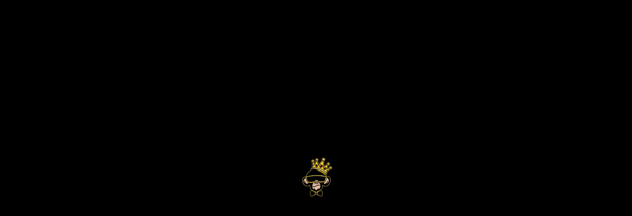

--- FILE ---
content_type: text/html; charset=utf-8
request_url: https://www.monkeytilt.com/en-ca?tab=game-events
body_size: 33384
content:
<!DOCTYPE html><html class="__variable_c483ec __variable_9facf3 __variable_9bd5cb __variable_cce542" lang="en-ca"><head><meta charSet="utf-8"/><meta name="viewport" content="width=device-width, initial-scale=1, maximum-scale=1, user-scalable=no"/><link rel="stylesheet" href="https://static.monkeytilt.com/_next/static/css/ae0f6b176f8a446a.css" data-precedence="next"/><link rel="stylesheet" href="https://static.monkeytilt.com/_next/static/css/0fd89e39e8fc001e.css" data-precedence="next"/><link rel="stylesheet" href="https://static.monkeytilt.com/_next/static/css/f6fe1309b3a94765.css" data-precedence="next"/><link rel="stylesheet" href="https://static.monkeytilt.com/_next/static/css/5d66585c5c896e60.css" data-precedence="next"/><link rel="stylesheet" href="https://static.monkeytilt.com/_next/static/css/ce35d08ab89425c3.css" data-precedence="next"/><link rel="stylesheet" href="https://static.monkeytilt.com/_next/static/css/bfc97ba7e51fd681.css" data-precedence="next"/><link rel="stylesheet" href="https://static.monkeytilt.com/_next/static/css/d1fc260adbb93a75.css" data-precedence="next"/><link rel="stylesheet" href="https://static.monkeytilt.com/_next/static/css/24a31727a0264811.css" data-precedence="next"/><link rel="stylesheet" href="https://static.monkeytilt.com/_next/static/css/f4dd0cf4d16eed18.css" data-precedence="next"/><link rel="stylesheet" href="https://static.monkeytilt.com/_next/static/css/0558cb85733991d7.css" data-precedence="next"/><link rel="preload" as="script" fetchPriority="low" href="https://static.monkeytilt.com/_next/static/chunks/webpack-2a519225ddf44a33.js"/><script src="https://static.monkeytilt.com/_next/static/chunks/b1f1522c-653e6b3f268bbcee.js" async="" type="6536512ceaddd8bd3de49bce-text/javascript"></script><script src="https://static.monkeytilt.com/_next/static/chunks/898d94e7-7a5f0d7914b0539b.js" async="" type="6536512ceaddd8bd3de49bce-text/javascript"></script><script src="https://static.monkeytilt.com/_next/static/chunks/3305-684d896fb99ed856.js" async="" type="6536512ceaddd8bd3de49bce-text/javascript"></script><script src="https://static.monkeytilt.com/_next/static/chunks/main-app-33e2fbb87de3d1aa.js" async="" type="6536512ceaddd8bd3de49bce-text/javascript"></script><script src="https://static.monkeytilt.com/_next/static/chunks/app/global-error-9967d34a05bccc83.js" async="" type="6536512ceaddd8bd3de49bce-text/javascript"></script><script src="https://static.monkeytilt.com/_next/static/chunks/c914ddf8-d7e10d0d19ed178c.js" async="" type="6536512ceaddd8bd3de49bce-text/javascript"></script><script src="https://static.monkeytilt.com/_next/static/chunks/06a96d2b-b8d0e3b9d383f424.js" async="" type="6536512ceaddd8bd3de49bce-text/javascript"></script><script src="https://static.monkeytilt.com/_next/static/chunks/5045-7cbd906954da43c4.js" async="" type="6536512ceaddd8bd3de49bce-text/javascript"></script><script src="https://static.monkeytilt.com/_next/static/chunks/3277-d12e76f93160ff4c.js" async="" type="6536512ceaddd8bd3de49bce-text/javascript"></script><script src="https://static.monkeytilt.com/_next/static/chunks/222-70ef4db148ff4689.js" async="" type="6536512ceaddd8bd3de49bce-text/javascript"></script><script src="https://static.monkeytilt.com/_next/static/chunks/8579-d567b06c8dd6902b.js" async="" type="6536512ceaddd8bd3de49bce-text/javascript"></script><script src="https://static.monkeytilt.com/_next/static/chunks/2414-8c43aad27d9aca1e.js" async="" type="6536512ceaddd8bd3de49bce-text/javascript"></script><script src="https://static.monkeytilt.com/_next/static/chunks/5181-88f928f54be1ab08.js" async="" type="6536512ceaddd8bd3de49bce-text/javascript"></script><script src="https://static.monkeytilt.com/_next/static/chunks/2310-01b49deb7dc0119a.js" async="" type="6536512ceaddd8bd3de49bce-text/javascript"></script><script src="https://static.monkeytilt.com/_next/static/chunks/8779-ce11a40f5b238b48.js" async="" type="6536512ceaddd8bd3de49bce-text/javascript"></script><script src="https://static.monkeytilt.com/_next/static/chunks/1200-b4323dc23367d1bd.js" async="" type="6536512ceaddd8bd3de49bce-text/javascript"></script><script src="https://static.monkeytilt.com/_next/static/chunks/4435-23beff4fef90acdc.js" async="" type="6536512ceaddd8bd3de49bce-text/javascript"></script><script src="https://static.monkeytilt.com/_next/static/chunks/3874-ce41df8e08a0ddab.js" async="" type="6536512ceaddd8bd3de49bce-text/javascript"></script><script src="https://static.monkeytilt.com/_next/static/chunks/3927-7471df2d20a7afc5.js" async="" type="6536512ceaddd8bd3de49bce-text/javascript"></script><script src="https://static.monkeytilt.com/_next/static/chunks/427-7bb0b33719e768a0.js" async="" type="6536512ceaddd8bd3de49bce-text/javascript"></script><script src="https://static.monkeytilt.com/_next/static/chunks/5854-30bfdc41a95ed9fd.js" async="" type="6536512ceaddd8bd3de49bce-text/javascript"></script><script src="https://static.monkeytilt.com/_next/static/chunks/2173-a27f1c43613a3060.js" async="" type="6536512ceaddd8bd3de49bce-text/javascript"></script><script src="https://static.monkeytilt.com/_next/static/chunks/1875-4a7e55a4f981e300.js" async="" type="6536512ceaddd8bd3de49bce-text/javascript"></script><script src="https://static.monkeytilt.com/_next/static/chunks/3758-4500b879a482230d.js" async="" type="6536512ceaddd8bd3de49bce-text/javascript"></script><script src="https://static.monkeytilt.com/_next/static/chunks/app/%5Blocale%5D/layout-44c7d1b26d823b99.js" async="" type="6536512ceaddd8bd3de49bce-text/javascript"></script><script src="https://static.monkeytilt.com/_next/static/chunks/1058-f9b4795cc2db5796.js" async="" type="6536512ceaddd8bd3de49bce-text/javascript"></script><script src="https://static.monkeytilt.com/_next/static/chunks/4292-0097a872c2aa6724.js" async="" type="6536512ceaddd8bd3de49bce-text/javascript"></script><script src="https://static.monkeytilt.com/_next/static/chunks/8006-21e1ec9aaa4a8e88.js" async="" type="6536512ceaddd8bd3de49bce-text/javascript"></script><script src="https://static.monkeytilt.com/_next/static/chunks/4302-5696b93dbc02f3be.js" async="" type="6536512ceaddd8bd3de49bce-text/javascript"></script><script src="https://static.monkeytilt.com/_next/static/chunks/1063-ed0dc231892a94ec.js" async="" type="6536512ceaddd8bd3de49bce-text/javascript"></script><script src="https://static.monkeytilt.com/_next/static/chunks/app/%5Blocale%5D/(auth)/layout-3c5e554f299a110b.js" async="" type="6536512ceaddd8bd3de49bce-text/javascript"></script><script src="https://static.monkeytilt.com/_next/static/chunks/app/%5Blocale%5D/error-da608e60deec2656.js" async="" type="6536512ceaddd8bd3de49bce-text/javascript"></script><script src="https://static.monkeytilt.com/_next/static/chunks/1418-13c2ecc88d934ffc.js" async="" type="6536512ceaddd8bd3de49bce-text/javascript"></script><script src="https://static.monkeytilt.com/_next/static/chunks/4685-a3de5bcd09fccfd2.js" async="" type="6536512ceaddd8bd3de49bce-text/javascript"></script><script src="https://static.monkeytilt.com/_next/static/chunks/8147-33bee6e252714f1b.js" async="" type="6536512ceaddd8bd3de49bce-text/javascript"></script><script src="https://static.monkeytilt.com/_next/static/chunks/8222-7ceb91787b2f76a2.js" async="" type="6536512ceaddd8bd3de49bce-text/javascript"></script><script src="https://static.monkeytilt.com/_next/static/chunks/8423-440ab9872c1fce95.js" async="" type="6536512ceaddd8bd3de49bce-text/javascript"></script><script src="https://static.monkeytilt.com/_next/static/chunks/4781-79417936d542be22.js" async="" type="6536512ceaddd8bd3de49bce-text/javascript"></script><script src="https://static.monkeytilt.com/_next/static/chunks/4968-33e021c2d0790ae4.js" async="" type="6536512ceaddd8bd3de49bce-text/javascript"></script><script src="https://static.monkeytilt.com/_next/static/chunks/4557-b62b548cd33e1d0e.js" async="" type="6536512ceaddd8bd3de49bce-text/javascript"></script><script src="https://static.monkeytilt.com/_next/static/chunks/4913-186d424b7ff59b95.js" async="" type="6536512ceaddd8bd3de49bce-text/javascript"></script><script src="https://static.monkeytilt.com/_next/static/chunks/869-c2dfa12e1c997d66.js" async="" type="6536512ceaddd8bd3de49bce-text/javascript"></script><script src="https://static.monkeytilt.com/_next/static/chunks/5707-33858ab09e15499f.js" async="" type="6536512ceaddd8bd3de49bce-text/javascript"></script><script src="https://static.monkeytilt.com/_next/static/chunks/app/%5Blocale%5D/(home)/page-2ab04bf9da8c318b.js" async="" type="6536512ceaddd8bd3de49bce-text/javascript"></script><script src="https://static.monkeytilt.com/_next/static/chunks/app/%5Blocale%5D/not-found-57270e36759207ae.js" async="" type="6536512ceaddd8bd3de49bce-text/javascript"></script><link rel="preload" href="https://35f403da-1b23-4986-9b18-540a3bcea646.seals.dlagglobal.com/dlag-seal.js" as="script"/><link rel="preload" href="https://unpkg.com/large-small-dynamic-viewport-units-polyfill@0.1.1/dist/large-small-dynamic-viewport-units-polyfill.min.js" as="script"/><link rel="preload" href="https://static.zdassets.com/ekr/snippet.js?key=b5e662d3-aea2-4a44-9856-2b2992202f5f" as="script"/><meta name="theme-color" content="#09090B"/><meta name="google-site-verification" content="l2-T6v-x96Dl2BWpdXdIM5fO1jkIi1L0Z4XekOQMWLY"/><link rel="icon" href="/favicon.ico" sizes="any"/><title>Monkey Tilt | Online Casino &amp; Betting Site | VIP Casino</title><meta name="description" content="Join your new crypto casino at Monkey Tilt. Play with crypto, earn points &amp; win prizes. Tilt Club VIP program includes bonuses, merch drops &amp; more."/><link rel="manifest" href="/manifest.webmanifest" crossorigin="use-credentials"/><link rel="canonical" href="https://www.monkeytilt.com/en-ca"/><meta property="og:title" content="Monkey Tilt | Online Casino &amp; Betting Site | VIP Casino"/><meta property="og:description" content="Join your new crypto casino at Monkey Tilt. Play with crypto, earn points &amp; win prizes. Tilt Club VIP program includes bonuses, merch drops &amp; more."/><meta property="og:url" content="https://www.monkeytilt.com"/><meta property="og:site_name" content="Monkey Tilt"/><meta property="og:image" content="https://assets.monkeytilt.com/images/games/MT_OG_Image.webp"/><meta property="og:image:width" content="1200"/><meta property="og:image:height" content="630"/><meta property="og:type" content="website"/><meta name="twitter:card" content="summary_large_image"/><meta name="twitter:site" content="@MonkeyTiltPlay"/><meta name="twitter:creator" content="@MonkeyTiltPlay"/><meta name="twitter:title" content="Monkey Tilt"/><meta name="twitter:description" content="Join your new crypto casino at Monkey Tilt. Play with crypto, earn points &amp; win prizes. Tilt Club VIP program includes bonuses, merch drops &amp; more."/><meta name="twitter:image" content="https://assets.monkeytilt.com/images/games/MT_OG_Image.webp"/><meta name="twitter:image:width" content="1200"/><meta name="twitter:image:height" content="630"/><meta name="next-size-adjust"/><script src="https://static.monkeytilt.com/_next/static/chunks/polyfills-42372ed130431b0a.js" noModule="" type="6536512ceaddd8bd3de49bce-text/javascript"></script></head><body class="has-[*[data-dialogue-open=true]]:overflow-hidden"><noscript><iframe src="https://www.googletagmanager.com/ns.html?id=GTM-PX7H9QQ9" height="0" width="0" style="display:none;visibility:hidden"></iframe></noscript><div data-dialogue-open="true" class="fixed w-full h-full max-h-screen inset-0 flex items-center justify-center flex-col z-[999] bg-black "><video width="460" height="260" title="Loading..." src="https://assets.monkeytilt.com/images/games/monkey_tilt_loader.webm" type="video/webm" autoPlay="" loop="" playsInline="" muted=""></video></div><!--$!--><template data-dgst="BAILOUT_TO_CLIENT_SIDE_RENDERING"></template><!--/$--><div class="flex"><!--$!--><template data-dgst="BAILOUT_TO_CLIENT_SIDE_RENDERING"></template><!--/$--><main class="relative group/main min-h-[calc(100dvh-124px)] md:min-h-[calc(100dvh-65px)] lg:min-h-[calc(100dvh-90px)] overflow-hidden w-full"><div class="relative z-10"><div class="relative z-20 border-1 mx-0 md:mx-3" data-sentry-component="HeroSectionView" data-sentry-source-file="HeroSectionView.tsx"><div class="relative w-full max-w-[1280px] min-h-[600px] border mx-auto bg-logoutYellowModelGradient mt-4 mb-2 border-none bg-[position:-20px_center] lg:mt-10 lg:mb-8 lg:rounded-[40px] lg:border-yellow-400 lg:bg-[position:0px_center] " style="background-repeat:no-repeat;background-size:cover;background-image:url(https://assets.monkeytilt.com/images/games/v2-homepage-hero-background.min.jpg)"><div class="absolute text-right  top-[42px] z-10 left-[24px] sm:left-[24px] lg:left-[40px]" data-sentry-component="HeroBonusText" data-sentry-source-file="HeroBonusText.tsx"><h2 class="relative font-dharma-gothic-bold font-[900] text-900 leading-none uppercase text-primary text-[52px] sm:text-[64px] md:text-[100px] lg:text-[124px]">500% Bonus</h2><h2 class="relative -top-4 -right-[10%] font-dharma-gothic-bold font-[900] uppercase text-900 leading-none text-white text-[26px] -top-[8px] sm:text-[48px] sm:-top-[10px] md:text-[52px] lg:text-[62px]" style="text-shadow:0 0 12.398px #FFE500">Up to $10,000</h2></div><div class="flex z-10 absolute  top-[160px] left-[20px] sm:top-[180px] md:top-[200px] lg:left-[40px] lg:top-[220px]" data-sentry-component="HeroSteps" data-sentry-source-file="HeroSteps.tsx"><div class="flex flex-col gap-3 sm:hidden"><div class="flex flex-row gap-5 " data-sentry-component="NumberedStep" data-sentry-source-file="NumberedStep.tsx"><div class="font-dharma-gothic-bold font-[900] text-900 leading-none text-yellow-400" style="background:linear-gradient(180deg, #FFE500 0%, #9E00F6 100%);background-clip:text;font-size:50px;-webkit-text-fill-color:transparent;-webkit-background-clip:text">1</div><div class="font-rubik font-[600] text-white uppercase leading-tight pt-1" style="min-width:1ch;font-size:12px;width:20ch">Click the link below to create an account</div></div><div class="flex flex-row gap-5 " data-sentry-component="NumberedStep" data-sentry-source-file="NumberedStep.tsx"><div class="font-dharma-gothic-bold font-[900] text-900 leading-none text-yellow-400" style="background:linear-gradient(180deg, #FFE500 0%, #9E00F6 100%);background-clip:text;font-size:50px;-webkit-text-fill-color:transparent;-webkit-background-clip:text">2</div><div class="font-rubik font-[600] text-white uppercase leading-tight pt-1" style="min-width:1ch;font-size:12px;width:15ch">Make a deposit and play</div></div><div class="flex flex-row gap-5 " data-sentry-component="NumberedStep" data-sentry-source-file="NumberedStep.tsx"><div class="font-dharma-gothic-bold font-[900] text-900 leading-none text-yellow-400" style="background:linear-gradient(180deg, #FFE500 0%, #9E00F6 100%);background-clip:text;font-size:50px;-webkit-text-fill-color:transparent;-webkit-background-clip:text">3</div><div class="font-rubik font-[600] text-white uppercase leading-tight pt-1" style="min-width:1ch;font-size:12px;width:15ch">Get your welcome offer</div></div></div><div class="hidden sm:flex sm:flex-row sm:gap-6 md:gap-10"><div class="flex flex-row gap-5 " data-sentry-component="NumberedStep" data-sentry-source-file="NumberedStep.tsx"><div class="font-dharma-gothic-bold font-[900] text-900 leading-none text-yellow-400" style="background:linear-gradient(180deg, #FFE500 0%, #9E00F6 100%);background-clip:text;font-size:74px;-webkit-text-fill-color:transparent;-webkit-background-clip:text">1</div><div class="font-rubik font-[600] text-white uppercase leading-tight pt-1" style="min-width:1ch;font-size:14px;width:20ch">Click the link below to create an account</div></div><div class="flex flex-row gap-5 " data-sentry-component="NumberedStep" data-sentry-source-file="NumberedStep.tsx"><div class="font-dharma-gothic-bold font-[900] text-900 leading-none text-yellow-400" style="background:linear-gradient(180deg, #FFE500 0%, #9E00F6 100%);background-clip:text;font-size:74px;-webkit-text-fill-color:transparent;-webkit-background-clip:text">2</div><div class="font-rubik font-[600] text-white uppercase leading-tight pt-1" style="min-width:1ch;font-size:14px;width:15ch">Make a deposit and play</div></div><div class="flex flex-row gap-5 " data-sentry-component="NumberedStep" data-sentry-source-file="NumberedStep.tsx"><div class="font-dharma-gothic-bold font-[900] text-900 leading-none text-yellow-400" style="background:linear-gradient(180deg, #FFE500 0%, #9E00F6 100%);background-clip:text;font-size:74px;-webkit-text-fill-color:transparent;-webkit-background-clip:text">3</div><div class="font-rubik font-[600] text-white uppercase leading-tight pt-1" style="min-width:1ch;font-size:14px;width:15ch">Get your welcome offer</div></div></div></div><div class="absolute text-right
        bottom-[140px] left-[14px] 
        sm:bottom-[unset] sm:top-[310px] sm:left-[14px] 
        md:top-[340px]
        lg:top-[360px]
        " data-sentry-component="WelcomeOfferText" data-sentry-source-file="WelcomeOfferText.tsx"><img alt="Welcome" data-sentry-element="Image" data-sentry-source-file="WelcomeOfferText.tsx" loading="lazy" width="786" height="180" decoding="async" data-nimg="1" class="relative  w-[350px] z-40 sm:w-[460px] lg:w-[700px] xl:w-[786px]" style="color:transparent" srcSet="https://assets.monkeytilt.com/images/games/hero:palmer-script-welcome.svg?w=1080&amp;q=75 1x, https://assets.monkeytilt.com/images/games/hero:palmer-script-welcome.svg?w=1920&amp;q=75 2x" src="https://assets.monkeytilt.com/images/games/hero:palmer-script-welcome.svg?w=1920&amp;q=75"/><img alt="Offer" loading="lazy" width="214" height="86" decoding="async" data-nimg="1" class="absolute top-[80%] right-[0] w-[102px] z-[41] sm:w-[150px] lg:w-[180px] xl:w-[214px]" style="color:transparent" srcSet="https://assets.monkeytilt.com/images/games/hero:palmer-script-offer.svg?w=256&amp;q=75 1x, https://assets.monkeytilt.com/images/games/hero:palmer-script-offer.svg?w=640&amp;q=75 2x" src="https://assets.monkeytilt.com/images/games/hero:palmer-script-offer.svg?w=640&amp;q=75"/></div><div><button type="submit" class="py-2.5 px-4 font-rubik text-sm font-medium text-zinc-950 disabled:cursor-not-allowed disabled:text-zinc-400 transition-all duration-300 ease-in-out styles_primaryButton__oK11_ rounded-xl absolute z-50 md:mt-6 w-44 mt-5 uppercase left-1/2 -translate-x-1/2 bottom-[30px] sm:left-[unset] sm:right-[70px] sm:translate-x-0 sm:bottom-[50px]">Claim Your Bonus</button></div><img alt="" data-sentry-element="Image" data-sentry-source-file="HeroSectionView.tsx" loading="lazy" width="100" height="100" decoding="async" data-nimg="1" class="absolute bottom-[20px] left-[20px] z-10" style="color:transparent" srcSet="https://assets.monkeytilt.com/images/games/hero:money-1.png?w=128&amp;q=75 1x, https://assets.monkeytilt.com/images/games/hero:money-1.png?w=256&amp;q=75 2x" src="https://assets.monkeytilt.com/images/games/hero:money-1.png?w=256&amp;q=75"/><img alt="" data-sentry-element="Image" data-sentry-source-file="HeroSectionView.tsx" loading="lazy" width="80" height="80" decoding="async" data-nimg="1" class="absolute top-[260px] left-[710px] z-10" style="color:transparent" srcSet="https://assets.monkeytilt.com/images/games/hero:money-2.png?w=128&amp;q=75 1x, https://assets.monkeytilt.com/images/games/hero:money-2.png?w=256&amp;q=75 2x" src="https://assets.monkeytilt.com/images/games/hero:money-2.png?w=256&amp;q=75"/><img alt="" data-sentry-element="Image" data-sentry-component="MonkeyKingDefault" data-sentry-source-file="MonkeyKing.tsx" loading="lazy" width="500" height="700" decoding="async" data-nimg="1" class="absolute pointer-events-none select-none h-auto  top-5 z-0 w-[300px] -right-[150px] sm:w-[350px] sm:-right-[150px] sm:z-10 sm:top-0 md:w-[400px] md:-right-[200px] md:z-0 md:-top-5 lg:w-[450px] lg:-right-[200px] lg:z-20 lg:-top-10 xl:w-[500px] xl:-right-[120px] xl:z-20 " style="color:transparent" srcSet="https://assets.monkeytilt.com/images/games//monkey-king.webp?w=640&amp;q=75 1x, https://assets.monkeytilt.com/images/games//monkey-king.webp?w=1080&amp;q=75 2x" src="https://assets.monkeytilt.com/images/games//monkey-king.webp?w=1080&amp;q=75"/><div class="hidden lg:block absolute w-17 h-[400px] z-40 top-6 right-5"><div class="w-fit rounded-2xl bg-[linear-gradient(27deg,_rgba(255,255,255,0.20)_50.05%,_rgba(255,229,0,0.28)_62.86%)] p-0.5"><div class="rounded-[15px] bg-zinc-950/80 px-3 py-5"><div class="flex flex-col items-center justify-center gap-5"><a target="_blank" rel="nofollow noopener" href="https://www.instagram.com/monkeytilt/"><div class="bg-[radial-gradient(40.74%_28.14%_at_50%_87.5%,rgba(255,195,1,0.24)_0%,rgba(255,195,1,0)_100%),linear-gradient(135deg,rgba(248,251,255,0.04)_0%,rgba(255,255,255,0)_100%)] shadow-[inset_0_0_6px_#BE0DFC,8px_4px_16px_rgba(255,255,255,0.08)] hover:bg-[radial-gradient(40.74%_28.14%_at_50%_87.5%,rgba(255,195,1,0.24)_0%,rgba(255,195,1,0)_100%),linear-gradient(135deg,rgba(248,251,255,0.04)_0%,rgba(255,255,255,0)_100%)] hover:shadow-[inset_0_0_11px_#BE0DFC,8px_4px_16px_rgba(255,255,255,0.08)] rounded-xl border border-[rgba(216,216,216,0.05)] p-2 backdrop-blur-[10px] transition-all duration-300 ease-in-out"><img alt="INSTAGRAM" loading="lazy" width="24" height="24" decoding="async" data-nimg="1" class="size-6 object-cover object-center" style="color:transparent" srcSet="https://assets.monkeytilt.com/images/games/instagram_v1.webp?w=32&amp;q=75 1x, https://assets.monkeytilt.com/images/games/instagram_v1.webp?w=64&amp;q=75 2x" src="https://assets.monkeytilt.com/images/games/instagram_v1.webp?w=64&amp;q=75"/></div></a><a target="_blank" rel="nofollow noopener" href="https://x.com/MonkeyTilt"><div class="bg-[radial-gradient(40.74%_28.14%_at_50%_87.5%,rgba(255,255,255,0.24)_0%,rgba(255,255,255,0)_100%),linear-gradient(135deg,rgba(248,251,255,0.04)_0%,rgba(255,255,255,0)_100%)] shadow-[inset_0_0_5px_#FFF,8px_4px_16px_rgba(255,255,255,0.08)] hover:bg-[radial-gradient(40.74%_28.14%_at_50%_87.5%,rgba(255,255,255,0.24)_0%,rgba(255,255,255,0)_100%),linear-gradient(135deg,rgba(248,251,255,0.04)_0%,rgba(255,255,255,0)_100%)] hover:shadow-[inset_0_0_9px_#FFF,8px_4px_16px_rgba(255,255,255,0.08)] rounded-xl border border-[rgba(216,216,216,0.05)] p-2 backdrop-blur-[10px] transition-all duration-300 ease-in-out"><img alt="X" loading="lazy" width="24" height="24" decoding="async" data-nimg="1" class="size-6 object-cover object-center" style="color:transparent" srcSet="https://assets.monkeytilt.com/images/games/x_V1.webp?w=32&amp;q=75 1x, https://assets.monkeytilt.com/images/games/x_V1.webp?w=64&amp;q=75 2x" src="https://assets.monkeytilt.com/images/games/x_V1.webp?w=64&amp;q=75"/></div></a><a target="_blank" rel="nofollow noopener" href="https://t.me/TILTCLUBVIP"><div class="bg-[radial-gradient(40.74%_28.14%_at_50%_87.5%,rgba(13,180,252,0.24)_0%,rgba(13,180,252,0)_100%),linear-gradient(135deg,rgba(248,251,255,0.04)_0%,rgba(255,255,255,0)_100%)] shadow-[inset_0_0_6px_#0DB4FC,8px_4px_16px_rgba(255,255,255,0.08)] hover:bg-[radial-gradient(40.74%_28.14%_at_50%_87.5%,rgba(13,180,252,0.24)_0%,rgba(13,180,252,0)_100%),linear-gradient(135deg,rgba(248,251,255,0.04)_0%,rgba(255,255,255,0)_100%)] hover:shadow-[inset_0_0_11px_#0DB4FC,8px_4px_16px_rgba(255,255,255,0.08)] rounded-xl border border-[rgba(216,216,216,0.05)] p-2 backdrop-blur-[10px] transition-all duration-300 ease-in-out"><img alt="TELEGRAM" loading="lazy" width="24" height="24" decoding="async" data-nimg="1" class="size-6 object-cover object-center" style="color:transparent" srcSet="https://assets.monkeytilt.com/images/games/telegram_V1.webp?w=32&amp;q=75 1x, https://assets.monkeytilt.com/images/games/telegram_V1.webp?w=64&amp;q=75 2x" src="https://assets.monkeytilt.com/images/games/telegram_V1.webp?w=64&amp;q=75"/></div></a><a target="_blank" rel="nofollow noopener" href="https://www.tiktok.com/@monkeytilt"><div class="bg-[radial-gradient(40.74%_28.14%_at_50%_87.5%,rgba(238,29,82,0.24)_0%,rgba(238,29,82,0)_100%),linear-gradient(135deg,rgba(248,251,255,0.04)_0%,rgba(255,255,255,0)_100%)] shadow-[inset_0_0_6px_#08828D,8px_4px_16px_rgba(0,0,0,0.08)] hover:bg-[radial-gradient(40.74%_28.14%_at_50%_87.5%,rgba(238,29,82,0.24)_0%,rgba(238,29,82,0)_100%),linear-gradient(135deg,rgba(248,251,255,0.04)_0%,rgba(255,255,255,0)_100%)] hover:shadow-[inset_0_0_12px_#08828D,8px_4px_16px_rgba(0,0,0,0.08)] rounded-xl border border-[rgba(216,216,216,0.05)] p-2 backdrop-blur-[10px] transition-all duration-300 ease-in-out"><img alt="TIKTOK" loading="lazy" width="24" height="24" decoding="async" data-nimg="1" class="size-6 object-cover object-center" style="color:transparent" srcSet="https://assets.monkeytilt.com/images/games/tiktok_V1.webp?w=32&amp;q=75 1x, https://assets.monkeytilt.com/images/games/tiktok_V1.webp?w=64&amp;q=75 2x" src="https://assets.monkeytilt.com/images/games/tiktok_V1.webp?w=64&amp;q=75"/></div></a><a target="_blank" rel="nofollow noopener" href="https://youtube.com/@MonkeyTiltOfficial"><div class="bg-[radial-gradient(40.74%_28.14%_at_50%_87.5%,rgba(252,13,27,0.24)_0%,rgba(252,13,27,0)_100%),linear-gradient(135deg,rgba(248,251,255,0.04)_0%,rgba(255,255,255,0)_100%)] shadow-[inset_0_0_6px_#FC0D1B,8px_4px_16px_rgba(255,255,255,0.08)] hover:bg-[radial-gradient(40.74%_28.14%_at_50%_87.5%,rgba(252,13,27,0.24)_0%,rgba(252,13,27,0)_100%),linear-gradient(135deg,rgba(248,251,255,0.04)_0%,rgba(255,255,255,0)_100%)] hover:shadow-[inset_0_0_11px_#FC0D1B,8px_4px_16px_rgba(255,255,255,0.08)] rounded-xl border border-[rgba(216,216,216,0.05)] p-2 backdrop-blur-[10px] transition-all duration-300 ease-in-out"><img alt="YOUTUBE" loading="lazy" width="24" height="24" decoding="async" data-nimg="1" class="size-6 object-cover object-center" style="color:transparent" srcSet="https://assets.monkeytilt.com/images/games/youtube_V1.webp?w=32&amp;q=75 1x, https://assets.monkeytilt.com/images/games/youtube_V1.webp?w=64&amp;q=75 2x" src="https://assets.monkeytilt.com/images/games/youtube_V1.webp?w=64&amp;q=75"/></div></a><a target="_blank" rel="nofollow noopener" href="https://kick.com/monkeytilt"><div class="bg-[radial-gradient(40.74%_28.14%_at_50%_87.5%,rgba(82,252,24,0.24)_0%,rgba(82,252,24,0)_100%),linear-gradient(135deg,rgba(248,251,255,0.03)_0%,rgba(255,255,255,0)_100%)] shadow-[inset_0_0_6px_rgba(82,252,24,0.48),8px_4px_16px_rgba(0,0,0,0.08)] hover:bg-[radial-gradient(40.74%_28.14%_at_50%_87.5%,rgba(82,252,24,0.24)_0%,rgba(82,252,24,0)_100%),linear-gradient(135deg,rgba(248,251,255,0.03)_0%,rgba(255,255,255,0)_100%)] hover:shadow-[inset_0_0_10px_rgba(82,252,24,0.99),8px_4px_16px_rgba(0,0,0,0.08)] rounded-xl border border-[rgba(216,216,216,0.05)] p-2 backdrop-blur-[10px] transition-all duration-300 ease-in-out"><img alt="KICK" loading="lazy" width="24" height="24" decoding="async" data-nimg="1" class="size-6 object-cover object-center" style="color:transparent" srcSet="https://assets.monkeytilt.com/images/games/Kick.webp?w=32&amp;q=75 1x, https://assets.monkeytilt.com/images/games/Kick.webp?w=64&amp;q=75 2x" src="https://assets.monkeytilt.com/images/games/Kick.webp?w=64&amp;q=75"/></div></a></div></div></div></div><div class="absolute scale-[0.6] sm:scale-[0.75] md:scale-[0.8] -left-[60%] sm:-left-[35%] md:-left-[25%] top-[150%] sm:top-[130%] md:top-[140%]" style="overflow:visible;width:798px;height:887px;pointer-events:none;z-index:-1" data-sentry-component="BackgroundGlow" data-sentry-source-file="BackgroundGlow.tsx"><svg width="798" height="887" viewBox="0 0 798 887" fill="none" xmlns="http://www.w3.org/2000/svg" style="width:100%;height:100%;overflow:visible;z-index:-1" class="" data-sentry-element="svg" data-sentry-source-file="BackgroundGlow.tsx"><defs data-sentry-element="defs" data-sentry-source-file="BackgroundGlow.tsx"><filter id="glow-filter-zvczyeepm" x="-50%" y="-50%" width="200%" height="200%" filterUnits="userSpaceOnUse" color-interpolation-filters="sRGB" data-sentry-element="filter" data-sentry-source-file="BackgroundGlow.tsx"><feGaussianBlur stdDeviation="120" result="effect1_foregroundBlur" data-sentry-element="feGaussianBlur" data-sentry-source-file="BackgroundGlow.tsx"></feGaussianBlur></filter><linearGradient id="glow-gradient-y5zivgqfv" x1="50%" y1="0%" x2="50%" y2="100%" gradientUnits="userSpaceOnUse"><stop offset="0%" stop-color="#FFE500" stop-opacity="1"></stop><stop offset="28%" stop-color="#FFD100" stop-opacity="1"></stop><stop offset="52%" stop-color="#E4A800" stop-opacity="0.85"></stop><stop offset="78%" stop-color="#6A4706" stop-opacity="0.55"></stop><stop offset="100%" stop-color="#000000" stop-opacity="0"></stop></linearGradient></defs><g filter="url(#glow-filter-zvczyeepm)" data-sentry-element="g" data-sentry-source-file="BackgroundGlow.tsx"><path d="M597.764 388C597.764 491.83 361.594 687 257.764 687C153.935 687 221.764 491.83 221.764 388C221.764 284.17 305.935 200 409.764 200C513.594 200 597.764 284.17 597.764 388Z" fill="url(#glow-gradient-y5zivgqfv)" fill-opacity="0.75" data-sentry-element="path" data-sentry-source-file="BackgroundGlow.tsx"></path></g></svg></div><div class="absolute scale-[0.75] sm:scale-[0.75] md:scale-[1] top-[90%] sm:top-[100%] md:top-[110%] -right-[50%] sm:-right-[20%] md:-right-[10%]" style="overflow:visible;width:742px;height:846px;pointer-events:none;z-index:-1" data-sentry-component="BackgroundGlow" data-sentry-source-file="BackgroundGlow.tsx"><svg width="742" height="846" viewBox="0 0 742 846" fill="none" xmlns="http://www.w3.org/2000/svg" style="width:100%;height:100%;overflow:visible;z-index:-1" class="" data-sentry-element="svg" data-sentry-source-file="BackgroundGlow.tsx"><defs data-sentry-element="defs" data-sentry-source-file="BackgroundGlow.tsx"><filter id="glow-filter-3exlpn00w" x="-50%" y="-50%" width="200%" height="200%" filterUnits="userSpaceOnUse" color-interpolation-filters="sRGB" data-sentry-element="filter" data-sentry-source-file="BackgroundGlow.tsx"><feGaussianBlur stdDeviation="100" result="effect1_foregroundBlur" data-sentry-element="feGaussianBlur" data-sentry-source-file="BackgroundGlow.tsx"></feGaussianBlur></filter><linearGradient id="glow-gradient-8tzjrzdz7" x1="50%" y1="0%" x2="50%" y2="100%" gradientUnits="userSpaceOnUse"><stop offset="0%" stop-color="#FFA249" stop-opacity="1"></stop><stop offset="100%" stop-color="#9E00F6" stop-opacity="1"></stop></linearGradient></defs><g filter="url(#glow-filter-3exlpn00w)" data-sentry-element="g" data-sentry-source-file="BackgroundGlow.tsx"><path d="M434.852 224.79C502.618 270.353 523.06 515.051 476.046 584.976C429.031 654.901 332.363 523.574 264.596 478.011C196.83 432.447 180.007 338.825 227.022 268.9C274.037 198.975 367.085 179.227 434.852 224.79Z" fill="url(#glow-gradient-8tzjrzdz7)" fill-opacity="0.4" data-sentry-element="path" data-sentry-source-file="BackgroundGlow.tsx"></path></g></svg></div></div><div class="relative w-[calc(100%+2rem)] -mx-4 mb-4 z-40" data-sentry-component="MonkeyTiltMarquee" data-sentry-source-file="MonkeyTiltMarquee.tsx"><div class="marquee-container overflow-hidden relative " data-sentry-component="Marquee" data-sentry-source-file="Marquee.tsx"><div class="marquee-content marquee-left inline-flex flex-row " style="animation-duration:20s;opacity:0;visibility:hidden;transition:opacity 0.3s ease-in-out;background-image:radial-gradient(circle, #FFE500 3.5px, transparent 3.5px),
                    radial-gradient(circle, #FFE500 3.5px, transparent 3.5px);background-size:10px 7px;background-position:0 0, 0 100%;background-repeat:repeat-x;padding-top:8px;padding-bottom:8px"><div class="marquee-group inline-flex shrink-0 flex-row items-center"><span class="text-white text-2xl font-bold uppercase whitespace-nowrap flex items-center gap-2">MONKEY TILT<!-- --> <img alt="Monkey Tilt" data-sentry-element="Image" data-sentry-source-file="MonkeyTiltMarquee.tsx" loading="lazy" width="44" height="44" decoding="async" data-nimg="1" class="mr-2" style="color:transparent" srcSet="https://assets.monkeytilt.com/images/games/monkey_with_cards.webp?w=64&amp;q=75 1x, https://assets.monkeytilt.com/images/games/monkey_with_cards.webp?w=128&amp;q=75 2x" src="https://assets.monkeytilt.com/images/games/monkey_with_cards.webp?w=128&amp;q=75"/></span><div style="width:2px;height:auto;flex-shrink:0"></div><span class="text-white text-2xl font-bold uppercase whitespace-nowrap flex items-center gap-2">MONKEY TILT<!-- --> <img alt="Monkey Tilt" data-sentry-element="Image" data-sentry-source-file="MonkeyTiltMarquee.tsx" loading="lazy" width="44" height="44" decoding="async" data-nimg="1" class="mr-2" style="color:transparent" srcSet="https://assets.monkeytilt.com/images/games/monkey_with_cards.webp?w=64&amp;q=75 1x, https://assets.monkeytilt.com/images/games/monkey_with_cards.webp?w=128&amp;q=75 2x" src="https://assets.monkeytilt.com/images/games/monkey_with_cards.webp?w=128&amp;q=75"/></span><div style="width:2px;height:auto;flex-shrink:0"></div><span class="text-white text-2xl font-bold uppercase whitespace-nowrap flex items-center gap-2">MONKEY TILT<!-- --> <img alt="Monkey Tilt" data-sentry-element="Image" data-sentry-source-file="MonkeyTiltMarquee.tsx" loading="lazy" width="44" height="44" decoding="async" data-nimg="1" class="mr-2" style="color:transparent" srcSet="https://assets.monkeytilt.com/images/games/monkey_with_cards.webp?w=64&amp;q=75 1x, https://assets.monkeytilt.com/images/games/monkey_with_cards.webp?w=128&amp;q=75 2x" src="https://assets.monkeytilt.com/images/games/monkey_with_cards.webp?w=128&amp;q=75"/></span><div style="width:2px;height:auto;flex-shrink:0"></div><span class="text-white text-2xl font-bold uppercase whitespace-nowrap flex items-center gap-2">MONKEY TILT<!-- --> <img alt="Monkey Tilt" data-sentry-element="Image" data-sentry-source-file="MonkeyTiltMarquee.tsx" loading="lazy" width="44" height="44" decoding="async" data-nimg="1" class="mr-2" style="color:transparent" srcSet="https://assets.monkeytilt.com/images/games/monkey_with_cards.webp?w=64&amp;q=75 1x, https://assets.monkeytilt.com/images/games/monkey_with_cards.webp?w=128&amp;q=75 2x" src="https://assets.monkeytilt.com/images/games/monkey_with_cards.webp?w=128&amp;q=75"/></span><div style="width:2px;height:auto;flex-shrink:0"></div><span class="text-white text-2xl font-bold uppercase whitespace-nowrap flex items-center gap-2">MONKEY TILT<!-- --> <img alt="Monkey Tilt" data-sentry-element="Image" data-sentry-source-file="MonkeyTiltMarquee.tsx" loading="lazy" width="44" height="44" decoding="async" data-nimg="1" class="mr-2" style="color:transparent" srcSet="https://assets.monkeytilt.com/images/games/monkey_with_cards.webp?w=64&amp;q=75 1x, https://assets.monkeytilt.com/images/games/monkey_with_cards.webp?w=128&amp;q=75 2x" src="https://assets.monkeytilt.com/images/games/monkey_with_cards.webp?w=128&amp;q=75"/></span><div style="width:2px;height:auto;flex-shrink:0"></div><span class="text-white text-2xl font-bold uppercase whitespace-nowrap flex items-center gap-2">MONKEY TILT<!-- --> <img alt="Monkey Tilt" data-sentry-element="Image" data-sentry-source-file="MonkeyTiltMarquee.tsx" loading="lazy" width="44" height="44" decoding="async" data-nimg="1" class="mr-2" style="color:transparent" srcSet="https://assets.monkeytilt.com/images/games/monkey_with_cards.webp?w=64&amp;q=75 1x, https://assets.monkeytilt.com/images/games/monkey_with_cards.webp?w=128&amp;q=75 2x" src="https://assets.monkeytilt.com/images/games/monkey_with_cards.webp?w=128&amp;q=75"/></span><div style="width:2px;height:auto;flex-shrink:0"></div><span class="text-white text-2xl font-bold uppercase whitespace-nowrap flex items-center gap-2">MONKEY TILT<!-- --> <img alt="Monkey Tilt" data-sentry-element="Image" data-sentry-source-file="MonkeyTiltMarquee.tsx" loading="lazy" width="44" height="44" decoding="async" data-nimg="1" class="mr-2" style="color:transparent" srcSet="https://assets.monkeytilt.com/images/games/monkey_with_cards.webp?w=64&amp;q=75 1x, https://assets.monkeytilt.com/images/games/monkey_with_cards.webp?w=128&amp;q=75 2x" src="https://assets.monkeytilt.com/images/games/monkey_with_cards.webp?w=128&amp;q=75"/></span><div style="width:2px;height:auto;flex-shrink:0"></div><span class="text-white text-2xl font-bold uppercase whitespace-nowrap flex items-center gap-2">MONKEY TILT<!-- --> <img alt="Monkey Tilt" data-sentry-element="Image" data-sentry-source-file="MonkeyTiltMarquee.tsx" loading="lazy" width="44" height="44" decoding="async" data-nimg="1" class="mr-2" style="color:transparent" srcSet="https://assets.monkeytilt.com/images/games/monkey_with_cards.webp?w=64&amp;q=75 1x, https://assets.monkeytilt.com/images/games/monkey_with_cards.webp?w=128&amp;q=75 2x" src="https://assets.monkeytilt.com/images/games/monkey_with_cards.webp?w=128&amp;q=75"/></span><div style="width:2px;height:auto;flex-shrink:0"></div><span class="text-white text-2xl font-bold uppercase whitespace-nowrap flex items-center gap-2">MONKEY TILT<!-- --> <img alt="Monkey Tilt" data-sentry-element="Image" data-sentry-source-file="MonkeyTiltMarquee.tsx" loading="lazy" width="44" height="44" decoding="async" data-nimg="1" class="mr-2" style="color:transparent" srcSet="https://assets.monkeytilt.com/images/games/monkey_with_cards.webp?w=64&amp;q=75 1x, https://assets.monkeytilt.com/images/games/monkey_with_cards.webp?w=128&amp;q=75 2x" src="https://assets.monkeytilt.com/images/games/monkey_with_cards.webp?w=128&amp;q=75"/></span><div style="width:2px;height:auto;flex-shrink:0"></div><span class="text-white text-2xl font-bold uppercase whitespace-nowrap flex items-center gap-2">MONKEY TILT<!-- --> <img alt="Monkey Tilt" data-sentry-element="Image" data-sentry-source-file="MonkeyTiltMarquee.tsx" loading="lazy" width="44" height="44" decoding="async" data-nimg="1" class="mr-2" style="color:transparent" srcSet="https://assets.monkeytilt.com/images/games/monkey_with_cards.webp?w=64&amp;q=75 1x, https://assets.monkeytilt.com/images/games/monkey_with_cards.webp?w=128&amp;q=75 2x" src="https://assets.monkeytilt.com/images/games/monkey_with_cards.webp?w=128&amp;q=75"/></span><div style="width:2px;height:auto;flex-shrink:0"></div><span class="text-white text-2xl font-bold uppercase whitespace-nowrap flex items-center gap-2">MONKEY TILT<!-- --> <img alt="Monkey Tilt" data-sentry-element="Image" data-sentry-source-file="MonkeyTiltMarquee.tsx" loading="lazy" width="44" height="44" decoding="async" data-nimg="1" class="mr-2" style="color:transparent" srcSet="https://assets.monkeytilt.com/images/games/monkey_with_cards.webp?w=64&amp;q=75 1x, https://assets.monkeytilt.com/images/games/monkey_with_cards.webp?w=128&amp;q=75 2x" src="https://assets.monkeytilt.com/images/games/monkey_with_cards.webp?w=128&amp;q=75"/></span><div style="width:2px;height:auto;flex-shrink:0"></div><span class="text-white text-2xl font-bold uppercase whitespace-nowrap flex items-center gap-2">MONKEY TILT<!-- --> <img alt="Monkey Tilt" data-sentry-element="Image" data-sentry-source-file="MonkeyTiltMarquee.tsx" loading="lazy" width="44" height="44" decoding="async" data-nimg="1" class="mr-2" style="color:transparent" srcSet="https://assets.monkeytilt.com/images/games/monkey_with_cards.webp?w=64&amp;q=75 1x, https://assets.monkeytilt.com/images/games/monkey_with_cards.webp?w=128&amp;q=75 2x" src="https://assets.monkeytilt.com/images/games/monkey_with_cards.webp?w=128&amp;q=75"/></span><div style="width:2px;height:auto;flex-shrink:0"></div><span class="text-white text-2xl font-bold uppercase whitespace-nowrap flex items-center gap-2">MONKEY TILT<!-- --> <img alt="Monkey Tilt" data-sentry-element="Image" data-sentry-source-file="MonkeyTiltMarquee.tsx" loading="lazy" width="44" height="44" decoding="async" data-nimg="1" class="mr-2" style="color:transparent" srcSet="https://assets.monkeytilt.com/images/games/monkey_with_cards.webp?w=64&amp;q=75 1x, https://assets.monkeytilt.com/images/games/monkey_with_cards.webp?w=128&amp;q=75 2x" src="https://assets.monkeytilt.com/images/games/monkey_with_cards.webp?w=128&amp;q=75"/></span><div style="width:2px;height:auto;flex-shrink:0"></div><span class="text-white text-2xl font-bold uppercase whitespace-nowrap flex items-center gap-2">MONKEY TILT<!-- --> <img alt="Monkey Tilt" data-sentry-element="Image" data-sentry-source-file="MonkeyTiltMarquee.tsx" loading="lazy" width="44" height="44" decoding="async" data-nimg="1" class="mr-2" style="color:transparent" srcSet="https://assets.monkeytilt.com/images/games/monkey_with_cards.webp?w=64&amp;q=75 1x, https://assets.monkeytilt.com/images/games/monkey_with_cards.webp?w=128&amp;q=75 2x" src="https://assets.monkeytilt.com/images/games/monkey_with_cards.webp?w=128&amp;q=75"/></span><div style="width:2px;height:auto;flex-shrink:0"></div><span class="text-white text-2xl font-bold uppercase whitespace-nowrap flex items-center gap-2">MONKEY TILT<!-- --> <img alt="Monkey Tilt" data-sentry-element="Image" data-sentry-source-file="MonkeyTiltMarquee.tsx" loading="lazy" width="44" height="44" decoding="async" data-nimg="1" class="mr-2" style="color:transparent" srcSet="https://assets.monkeytilt.com/images/games/monkey_with_cards.webp?w=64&amp;q=75 1x, https://assets.monkeytilt.com/images/games/monkey_with_cards.webp?w=128&amp;q=75 2x" src="https://assets.monkeytilt.com/images/games/monkey_with_cards.webp?w=128&amp;q=75"/></span><div style="width:2px;height:auto;flex-shrink:0"></div><span class="text-white text-2xl font-bold uppercase whitespace-nowrap flex items-center gap-2">MONKEY TILT<!-- --> <img alt="Monkey Tilt" data-sentry-element="Image" data-sentry-source-file="MonkeyTiltMarquee.tsx" loading="lazy" width="44" height="44" decoding="async" data-nimg="1" class="mr-2" style="color:transparent" srcSet="https://assets.monkeytilt.com/images/games/monkey_with_cards.webp?w=64&amp;q=75 1x, https://assets.monkeytilt.com/images/games/monkey_with_cards.webp?w=128&amp;q=75 2x" src="https://assets.monkeytilt.com/images/games/monkey_with_cards.webp?w=128&amp;q=75"/></span><div style="width:2px;height:auto;flex-shrink:0"></div><span class="text-white text-2xl font-bold uppercase whitespace-nowrap flex items-center gap-2">MONKEY TILT<!-- --> <img alt="Monkey Tilt" data-sentry-element="Image" data-sentry-source-file="MonkeyTiltMarquee.tsx" loading="lazy" width="44" height="44" decoding="async" data-nimg="1" class="mr-2" style="color:transparent" srcSet="https://assets.monkeytilt.com/images/games/monkey_with_cards.webp?w=64&amp;q=75 1x, https://assets.monkeytilt.com/images/games/monkey_with_cards.webp?w=128&amp;q=75 2x" src="https://assets.monkeytilt.com/images/games/monkey_with_cards.webp?w=128&amp;q=75"/></span><div style="width:2px;height:auto;flex-shrink:0"></div><span class="text-white text-2xl font-bold uppercase whitespace-nowrap flex items-center gap-2">MONKEY TILT<!-- --> <img alt="Monkey Tilt" data-sentry-element="Image" data-sentry-source-file="MonkeyTiltMarquee.tsx" loading="lazy" width="44" height="44" decoding="async" data-nimg="1" class="mr-2" style="color:transparent" srcSet="https://assets.monkeytilt.com/images/games/monkey_with_cards.webp?w=64&amp;q=75 1x, https://assets.monkeytilt.com/images/games/monkey_with_cards.webp?w=128&amp;q=75 2x" src="https://assets.monkeytilt.com/images/games/monkey_with_cards.webp?w=128&amp;q=75"/></span><div style="width:2px;height:auto;flex-shrink:0"></div><span class="text-white text-2xl font-bold uppercase whitespace-nowrap flex items-center gap-2">MONKEY TILT<!-- --> <img alt="Monkey Tilt" data-sentry-element="Image" data-sentry-source-file="MonkeyTiltMarquee.tsx" loading="lazy" width="44" height="44" decoding="async" data-nimg="1" class="mr-2" style="color:transparent" srcSet="https://assets.monkeytilt.com/images/games/monkey_with_cards.webp?w=64&amp;q=75 1x, https://assets.monkeytilt.com/images/games/monkey_with_cards.webp?w=128&amp;q=75 2x" src="https://assets.monkeytilt.com/images/games/monkey_with_cards.webp?w=128&amp;q=75"/></span><div style="width:2px;height:auto;flex-shrink:0"></div><span class="text-white text-2xl font-bold uppercase whitespace-nowrap flex items-center gap-2">MONKEY TILT<!-- --> <img alt="Monkey Tilt" data-sentry-element="Image" data-sentry-source-file="MonkeyTiltMarquee.tsx" loading="lazy" width="44" height="44" decoding="async" data-nimg="1" class="mr-2" style="color:transparent" srcSet="https://assets.monkeytilt.com/images/games/monkey_with_cards.webp?w=64&amp;q=75 1x, https://assets.monkeytilt.com/images/games/monkey_with_cards.webp?w=128&amp;q=75 2x" src="https://assets.monkeytilt.com/images/games/monkey_with_cards.webp?w=128&amp;q=75"/></span></div><div class="marquee-group inline-flex shrink-0 flex-row items-center"><span class="text-white text-2xl font-bold uppercase whitespace-nowrap flex items-center gap-2">MONKEY TILT<!-- --> <img alt="Monkey Tilt" data-sentry-element="Image" data-sentry-source-file="MonkeyTiltMarquee.tsx" loading="lazy" width="44" height="44" decoding="async" data-nimg="1" class="mr-2" style="color:transparent" srcSet="https://assets.monkeytilt.com/images/games/monkey_with_cards.webp?w=64&amp;q=75 1x, https://assets.monkeytilt.com/images/games/monkey_with_cards.webp?w=128&amp;q=75 2x" src="https://assets.monkeytilt.com/images/games/monkey_with_cards.webp?w=128&amp;q=75"/></span><div style="width:2px;height:auto;flex-shrink:0"></div><span class="text-white text-2xl font-bold uppercase whitespace-nowrap flex items-center gap-2">MONKEY TILT<!-- --> <img alt="Monkey Tilt" data-sentry-element="Image" data-sentry-source-file="MonkeyTiltMarquee.tsx" loading="lazy" width="44" height="44" decoding="async" data-nimg="1" class="mr-2" style="color:transparent" srcSet="https://assets.monkeytilt.com/images/games/monkey_with_cards.webp?w=64&amp;q=75 1x, https://assets.monkeytilt.com/images/games/monkey_with_cards.webp?w=128&amp;q=75 2x" src="https://assets.monkeytilt.com/images/games/monkey_with_cards.webp?w=128&amp;q=75"/></span><div style="width:2px;height:auto;flex-shrink:0"></div><span class="text-white text-2xl font-bold uppercase whitespace-nowrap flex items-center gap-2">MONKEY TILT<!-- --> <img alt="Monkey Tilt" data-sentry-element="Image" data-sentry-source-file="MonkeyTiltMarquee.tsx" loading="lazy" width="44" height="44" decoding="async" data-nimg="1" class="mr-2" style="color:transparent" srcSet="https://assets.monkeytilt.com/images/games/monkey_with_cards.webp?w=64&amp;q=75 1x, https://assets.monkeytilt.com/images/games/monkey_with_cards.webp?w=128&amp;q=75 2x" src="https://assets.monkeytilt.com/images/games/monkey_with_cards.webp?w=128&amp;q=75"/></span><div style="width:2px;height:auto;flex-shrink:0"></div><span class="text-white text-2xl font-bold uppercase whitespace-nowrap flex items-center gap-2">MONKEY TILT<!-- --> <img alt="Monkey Tilt" data-sentry-element="Image" data-sentry-source-file="MonkeyTiltMarquee.tsx" loading="lazy" width="44" height="44" decoding="async" data-nimg="1" class="mr-2" style="color:transparent" srcSet="https://assets.monkeytilt.com/images/games/monkey_with_cards.webp?w=64&amp;q=75 1x, https://assets.monkeytilt.com/images/games/monkey_with_cards.webp?w=128&amp;q=75 2x" src="https://assets.monkeytilt.com/images/games/monkey_with_cards.webp?w=128&amp;q=75"/></span><div style="width:2px;height:auto;flex-shrink:0"></div><span class="text-white text-2xl font-bold uppercase whitespace-nowrap flex items-center gap-2">MONKEY TILT<!-- --> <img alt="Monkey Tilt" data-sentry-element="Image" data-sentry-source-file="MonkeyTiltMarquee.tsx" loading="lazy" width="44" height="44" decoding="async" data-nimg="1" class="mr-2" style="color:transparent" srcSet="https://assets.monkeytilt.com/images/games/monkey_with_cards.webp?w=64&amp;q=75 1x, https://assets.monkeytilt.com/images/games/monkey_with_cards.webp?w=128&amp;q=75 2x" src="https://assets.monkeytilt.com/images/games/monkey_with_cards.webp?w=128&amp;q=75"/></span><div style="width:2px;height:auto;flex-shrink:0"></div><span class="text-white text-2xl font-bold uppercase whitespace-nowrap flex items-center gap-2">MONKEY TILT<!-- --> <img alt="Monkey Tilt" data-sentry-element="Image" data-sentry-source-file="MonkeyTiltMarquee.tsx" loading="lazy" width="44" height="44" decoding="async" data-nimg="1" class="mr-2" style="color:transparent" srcSet="https://assets.monkeytilt.com/images/games/monkey_with_cards.webp?w=64&amp;q=75 1x, https://assets.monkeytilt.com/images/games/monkey_with_cards.webp?w=128&amp;q=75 2x" src="https://assets.monkeytilt.com/images/games/monkey_with_cards.webp?w=128&amp;q=75"/></span><div style="width:2px;height:auto;flex-shrink:0"></div><span class="text-white text-2xl font-bold uppercase whitespace-nowrap flex items-center gap-2">MONKEY TILT<!-- --> <img alt="Monkey Tilt" data-sentry-element="Image" data-sentry-source-file="MonkeyTiltMarquee.tsx" loading="lazy" width="44" height="44" decoding="async" data-nimg="1" class="mr-2" style="color:transparent" srcSet="https://assets.monkeytilt.com/images/games/monkey_with_cards.webp?w=64&amp;q=75 1x, https://assets.monkeytilt.com/images/games/monkey_with_cards.webp?w=128&amp;q=75 2x" src="https://assets.monkeytilt.com/images/games/monkey_with_cards.webp?w=128&amp;q=75"/></span><div style="width:2px;height:auto;flex-shrink:0"></div><span class="text-white text-2xl font-bold uppercase whitespace-nowrap flex items-center gap-2">MONKEY TILT<!-- --> <img alt="Monkey Tilt" data-sentry-element="Image" data-sentry-source-file="MonkeyTiltMarquee.tsx" loading="lazy" width="44" height="44" decoding="async" data-nimg="1" class="mr-2" style="color:transparent" srcSet="https://assets.monkeytilt.com/images/games/monkey_with_cards.webp?w=64&amp;q=75 1x, https://assets.monkeytilt.com/images/games/monkey_with_cards.webp?w=128&amp;q=75 2x" src="https://assets.monkeytilt.com/images/games/monkey_with_cards.webp?w=128&amp;q=75"/></span><div style="width:2px;height:auto;flex-shrink:0"></div><span class="text-white text-2xl font-bold uppercase whitespace-nowrap flex items-center gap-2">MONKEY TILT<!-- --> <img alt="Monkey Tilt" data-sentry-element="Image" data-sentry-source-file="MonkeyTiltMarquee.tsx" loading="lazy" width="44" height="44" decoding="async" data-nimg="1" class="mr-2" style="color:transparent" srcSet="https://assets.monkeytilt.com/images/games/monkey_with_cards.webp?w=64&amp;q=75 1x, https://assets.monkeytilt.com/images/games/monkey_with_cards.webp?w=128&amp;q=75 2x" src="https://assets.monkeytilt.com/images/games/monkey_with_cards.webp?w=128&amp;q=75"/></span><div style="width:2px;height:auto;flex-shrink:0"></div><span class="text-white text-2xl font-bold uppercase whitespace-nowrap flex items-center gap-2">MONKEY TILT<!-- --> <img alt="Monkey Tilt" data-sentry-element="Image" data-sentry-source-file="MonkeyTiltMarquee.tsx" loading="lazy" width="44" height="44" decoding="async" data-nimg="1" class="mr-2" style="color:transparent" srcSet="https://assets.monkeytilt.com/images/games/monkey_with_cards.webp?w=64&amp;q=75 1x, https://assets.monkeytilt.com/images/games/monkey_with_cards.webp?w=128&amp;q=75 2x" src="https://assets.monkeytilt.com/images/games/monkey_with_cards.webp?w=128&amp;q=75"/></span><div style="width:2px;height:auto;flex-shrink:0"></div><span class="text-white text-2xl font-bold uppercase whitespace-nowrap flex items-center gap-2">MONKEY TILT<!-- --> <img alt="Monkey Tilt" data-sentry-element="Image" data-sentry-source-file="MonkeyTiltMarquee.tsx" loading="lazy" width="44" height="44" decoding="async" data-nimg="1" class="mr-2" style="color:transparent" srcSet="https://assets.monkeytilt.com/images/games/monkey_with_cards.webp?w=64&amp;q=75 1x, https://assets.monkeytilt.com/images/games/monkey_with_cards.webp?w=128&amp;q=75 2x" src="https://assets.monkeytilt.com/images/games/monkey_with_cards.webp?w=128&amp;q=75"/></span><div style="width:2px;height:auto;flex-shrink:0"></div><span class="text-white text-2xl font-bold uppercase whitespace-nowrap flex items-center gap-2">MONKEY TILT<!-- --> <img alt="Monkey Tilt" data-sentry-element="Image" data-sentry-source-file="MonkeyTiltMarquee.tsx" loading="lazy" width="44" height="44" decoding="async" data-nimg="1" class="mr-2" style="color:transparent" srcSet="https://assets.monkeytilt.com/images/games/monkey_with_cards.webp?w=64&amp;q=75 1x, https://assets.monkeytilt.com/images/games/monkey_with_cards.webp?w=128&amp;q=75 2x" src="https://assets.monkeytilt.com/images/games/monkey_with_cards.webp?w=128&amp;q=75"/></span><div style="width:2px;height:auto;flex-shrink:0"></div><span class="text-white text-2xl font-bold uppercase whitespace-nowrap flex items-center gap-2">MONKEY TILT<!-- --> <img alt="Monkey Tilt" data-sentry-element="Image" data-sentry-source-file="MonkeyTiltMarquee.tsx" loading="lazy" width="44" height="44" decoding="async" data-nimg="1" class="mr-2" style="color:transparent" srcSet="https://assets.monkeytilt.com/images/games/monkey_with_cards.webp?w=64&amp;q=75 1x, https://assets.monkeytilt.com/images/games/monkey_with_cards.webp?w=128&amp;q=75 2x" src="https://assets.monkeytilt.com/images/games/monkey_with_cards.webp?w=128&amp;q=75"/></span><div style="width:2px;height:auto;flex-shrink:0"></div><span class="text-white text-2xl font-bold uppercase whitespace-nowrap flex items-center gap-2">MONKEY TILT<!-- --> <img alt="Monkey Tilt" data-sentry-element="Image" data-sentry-source-file="MonkeyTiltMarquee.tsx" loading="lazy" width="44" height="44" decoding="async" data-nimg="1" class="mr-2" style="color:transparent" srcSet="https://assets.monkeytilt.com/images/games/monkey_with_cards.webp?w=64&amp;q=75 1x, https://assets.monkeytilt.com/images/games/monkey_with_cards.webp?w=128&amp;q=75 2x" src="https://assets.monkeytilt.com/images/games/monkey_with_cards.webp?w=128&amp;q=75"/></span><div style="width:2px;height:auto;flex-shrink:0"></div><span class="text-white text-2xl font-bold uppercase whitespace-nowrap flex items-center gap-2">MONKEY TILT<!-- --> <img alt="Monkey Tilt" data-sentry-element="Image" data-sentry-source-file="MonkeyTiltMarquee.tsx" loading="lazy" width="44" height="44" decoding="async" data-nimg="1" class="mr-2" style="color:transparent" srcSet="https://assets.monkeytilt.com/images/games/monkey_with_cards.webp?w=64&amp;q=75 1x, https://assets.monkeytilt.com/images/games/monkey_with_cards.webp?w=128&amp;q=75 2x" src="https://assets.monkeytilt.com/images/games/monkey_with_cards.webp?w=128&amp;q=75"/></span><div style="width:2px;height:auto;flex-shrink:0"></div><span class="text-white text-2xl font-bold uppercase whitespace-nowrap flex items-center gap-2">MONKEY TILT<!-- --> <img alt="Monkey Tilt" data-sentry-element="Image" data-sentry-source-file="MonkeyTiltMarquee.tsx" loading="lazy" width="44" height="44" decoding="async" data-nimg="1" class="mr-2" style="color:transparent" srcSet="https://assets.monkeytilt.com/images/games/monkey_with_cards.webp?w=64&amp;q=75 1x, https://assets.monkeytilt.com/images/games/monkey_with_cards.webp?w=128&amp;q=75 2x" src="https://assets.monkeytilt.com/images/games/monkey_with_cards.webp?w=128&amp;q=75"/></span><div style="width:2px;height:auto;flex-shrink:0"></div><span class="text-white text-2xl font-bold uppercase whitespace-nowrap flex items-center gap-2">MONKEY TILT<!-- --> <img alt="Monkey Tilt" data-sentry-element="Image" data-sentry-source-file="MonkeyTiltMarquee.tsx" loading="lazy" width="44" height="44" decoding="async" data-nimg="1" class="mr-2" style="color:transparent" srcSet="https://assets.monkeytilt.com/images/games/monkey_with_cards.webp?w=64&amp;q=75 1x, https://assets.monkeytilt.com/images/games/monkey_with_cards.webp?w=128&amp;q=75 2x" src="https://assets.monkeytilt.com/images/games/monkey_with_cards.webp?w=128&amp;q=75"/></span><div style="width:2px;height:auto;flex-shrink:0"></div><span class="text-white text-2xl font-bold uppercase whitespace-nowrap flex items-center gap-2">MONKEY TILT<!-- --> <img alt="Monkey Tilt" data-sentry-element="Image" data-sentry-source-file="MonkeyTiltMarquee.tsx" loading="lazy" width="44" height="44" decoding="async" data-nimg="1" class="mr-2" style="color:transparent" srcSet="https://assets.monkeytilt.com/images/games/monkey_with_cards.webp?w=64&amp;q=75 1x, https://assets.monkeytilt.com/images/games/monkey_with_cards.webp?w=128&amp;q=75 2x" src="https://assets.monkeytilt.com/images/games/monkey_with_cards.webp?w=128&amp;q=75"/></span><div style="width:2px;height:auto;flex-shrink:0"></div><span class="text-white text-2xl font-bold uppercase whitespace-nowrap flex items-center gap-2">MONKEY TILT<!-- --> <img alt="Monkey Tilt" data-sentry-element="Image" data-sentry-source-file="MonkeyTiltMarquee.tsx" loading="lazy" width="44" height="44" decoding="async" data-nimg="1" class="mr-2" style="color:transparent" srcSet="https://assets.monkeytilt.com/images/games/monkey_with_cards.webp?w=64&amp;q=75 1x, https://assets.monkeytilt.com/images/games/monkey_with_cards.webp?w=128&amp;q=75 2x" src="https://assets.monkeytilt.com/images/games/monkey_with_cards.webp?w=128&amp;q=75"/></span><div style="width:2px;height:auto;flex-shrink:0"></div><span class="text-white text-2xl font-bold uppercase whitespace-nowrap flex items-center gap-2">MONKEY TILT<!-- --> <img alt="Monkey Tilt" data-sentry-element="Image" data-sentry-source-file="MonkeyTiltMarquee.tsx" loading="lazy" width="44" height="44" decoding="async" data-nimg="1" class="mr-2" style="color:transparent" srcSet="https://assets.monkeytilt.com/images/games/monkey_with_cards.webp?w=64&amp;q=75 1x, https://assets.monkeytilt.com/images/games/monkey_with_cards.webp?w=128&amp;q=75 2x" src="https://assets.monkeytilt.com/images/games/monkey_with_cards.webp?w=128&amp;q=75"/></span></div></div></div></div></div></div><div class="relative container mx-auto z-20"><!--$--><!--$!--><template data-dgst="BAILOUT_TO_CLIENT_SIDE_RENDERING"></template><div class="c-md:space-y-10 c-xl:space-y-12 c-md:mt-16 c-xl:mt-20 mt-14 mb-8 space-y-8" data-sentry-component="GameSectionsLoading" data-sentry-source-file="GameSectionsLoading.tsx"><div class="c-md:mt-10 c-xl:mt-12"><div class="flex items-center justify-between"><div class="c-md:space-x-3 flex items-center space-x-2"><div class="size-5 c-md:size-6 bg-zinc-800 animate-pulse rounded-full"></div><div class="w-28 bg-zinc-800 animate-pulse h-7 rounded-full"></div></div><div class="flex items-center space-x-2"><div class="size-7 c-md:size-8 bg-zinc-800 animate-pulse rounded-full"></div><div class="bg-zinc-800 animate-pulse c-md:block hidden w-20 h-8 rounded-full"></div><div class="size-7 c-md:size-8 bg-zinc-800 animate-pulse rounded-full"></div></div></div><div class="w-full relative !pt-5 c-md:!pt-6"><div class="w-full bg-noise-right rounded-r max-w-[95px] h-full absolute right-0 z-10 opacity-100 flex"></div><div class="flex  justify-start gap-x-5 overflow-hidden *:flex-shrink-0 *:h-[148px] c-md:*:h-[170px] sm:*:h-[199px] 1xl:*:h-[221px] c-xl:*:h-[226.84px] c-lg:*:h-[180px]"><div class="animate-pulse bg-gradient-to-r from-zinc-900 to-zinc-800 rounded-xl aspect-3/4 flex"></div><div class="animate-pulse bg-gradient-to-r from-zinc-900 to-zinc-800 rounded-xl aspect-3/4 flex"></div><div class="animate-pulse bg-gradient-to-r from-zinc-900 to-zinc-800 rounded-xl aspect-3/4 flex"></div><div class="animate-pulse bg-gradient-to-r from-zinc-900 to-zinc-800 rounded-xl aspect-3/4 flex"></div><div class="animate-pulse bg-gradient-to-r from-zinc-900 to-zinc-800 rounded-xl aspect-3/4 flex"></div><div class="animate-pulse bg-gradient-to-r from-zinc-900 to-zinc-800 rounded-xl aspect-3/4 flex"></div><div class="animate-pulse bg-gradient-to-r from-zinc-900 to-zinc-800 rounded-xl aspect-3/4 flex"></div><div class="animate-pulse bg-gradient-to-r from-zinc-900 to-zinc-800 rounded-xl aspect-3/4 flex"></div></div></div></div><div class="c-md:mt-10 c-xl:mt-12"><div class="flex items-center justify-between"><div class="c-md:space-x-3 flex items-center space-x-2"><div class="size-5 c-md:size-6 bg-zinc-800 animate-pulse rounded-full"></div><div class="w-28 bg-zinc-800 animate-pulse h-7 rounded-full"></div></div><div class="flex items-center space-x-2"><div class="size-7 c-md:size-8 bg-zinc-800 animate-pulse rounded-full"></div><div class="bg-zinc-800 animate-pulse c-md:block hidden w-20 h-8 rounded-full"></div><div class="size-7 c-md:size-8 bg-zinc-800 animate-pulse rounded-full"></div></div></div><div class="w-full relative !pt-5 c-md:!pt-6"><div class="w-full bg-noise-right rounded-r max-w-[95px] h-full absolute right-0 z-10 opacity-100 flex"></div><div class="flex  justify-start gap-x-5 overflow-hidden *:flex-shrink-0 *:h-[148px] c-md:*:h-[170px] sm:*:h-[199px] 1xl:*:h-[221px] c-xl:*:h-[226.84px] c-lg:*:h-[180px]"><div class="animate-pulse bg-gradient-to-r from-zinc-900 to-zinc-800 rounded-xl aspect-3/4 flex"></div><div class="animate-pulse bg-gradient-to-r from-zinc-900 to-zinc-800 rounded-xl aspect-3/4 flex"></div><div class="animate-pulse bg-gradient-to-r from-zinc-900 to-zinc-800 rounded-xl aspect-3/4 flex"></div><div class="animate-pulse bg-gradient-to-r from-zinc-900 to-zinc-800 rounded-xl aspect-3/4 flex"></div><div class="animate-pulse bg-gradient-to-r from-zinc-900 to-zinc-800 rounded-xl aspect-3/4 flex"></div><div class="animate-pulse bg-gradient-to-r from-zinc-900 to-zinc-800 rounded-xl aspect-3/4 flex"></div><div class="animate-pulse bg-gradient-to-r from-zinc-900 to-zinc-800 rounded-xl aspect-3/4 flex"></div><div class="animate-pulse bg-gradient-to-r from-zinc-900 to-zinc-800 rounded-xl aspect-3/4 flex"></div></div></div></div><div class="c-md:mt-10 c-xl:mt-12"><div class="flex items-center justify-between"><div class="c-md:space-x-3 flex items-center space-x-2"><div class="size-5 c-md:size-6 bg-zinc-800 animate-pulse rounded-full"></div><div class="w-28 bg-zinc-800 animate-pulse h-7 rounded-full"></div></div><div class="flex items-center space-x-2"><div class="size-7 c-md:size-8 bg-zinc-800 animate-pulse rounded-full"></div><div class="bg-zinc-800 animate-pulse c-md:block hidden w-20 h-8 rounded-full"></div><div class="size-7 c-md:size-8 bg-zinc-800 animate-pulse rounded-full"></div></div></div><div class="w-full relative !pt-5 c-md:!pt-6"><div class="w-full bg-noise-right rounded-r max-w-[95px] h-full absolute right-0 z-10 opacity-100 flex"></div><div class="flex  justify-start gap-x-5 overflow-hidden *:flex-shrink-0 *:h-[148px] c-md:*:h-[170px] sm:*:h-[199px] 1xl:*:h-[221px] c-xl:*:h-[226.84px] c-lg:*:h-[180px]"><div class="animate-pulse bg-gradient-to-r from-zinc-900 to-zinc-800 rounded-xl aspect-3/4 flex"></div><div class="animate-pulse bg-gradient-to-r from-zinc-900 to-zinc-800 rounded-xl aspect-3/4 flex"></div><div class="animate-pulse bg-gradient-to-r from-zinc-900 to-zinc-800 rounded-xl aspect-3/4 flex"></div><div class="animate-pulse bg-gradient-to-r from-zinc-900 to-zinc-800 rounded-xl aspect-3/4 flex"></div><div class="animate-pulse bg-gradient-to-r from-zinc-900 to-zinc-800 rounded-xl aspect-3/4 flex"></div><div class="animate-pulse bg-gradient-to-r from-zinc-900 to-zinc-800 rounded-xl aspect-3/4 flex"></div><div class="animate-pulse bg-gradient-to-r from-zinc-900 to-zinc-800 rounded-xl aspect-3/4 flex"></div><div class="animate-pulse bg-gradient-to-r from-zinc-900 to-zinc-800 rounded-xl aspect-3/4 flex"></div></div></div></div><div class="c-md:mt-10 c-xl:mt-12"><div class="flex items-center justify-between"><div class="c-md:space-x-3 flex items-center space-x-2"><div class="size-5 c-md:size-6 bg-zinc-800 animate-pulse rounded-full"></div><div class="w-28 bg-zinc-800 animate-pulse h-7 rounded-full"></div></div><div class="flex items-center space-x-2"><div class="size-7 c-md:size-8 bg-zinc-800 animate-pulse rounded-full"></div><div class="bg-zinc-800 animate-pulse c-md:block hidden w-20 h-8 rounded-full"></div><div class="size-7 c-md:size-8 bg-zinc-800 animate-pulse rounded-full"></div></div></div><div class="w-full relative !pt-5 c-md:!pt-6"><div class="w-full bg-noise-right rounded-r max-w-[95px] h-full absolute right-0 z-10 opacity-100 flex"></div><div class="flex  justify-start gap-x-5 overflow-hidden *:flex-shrink-0 *:h-[148px] c-md:*:h-[170px] sm:*:h-[199px] 1xl:*:h-[221px] c-xl:*:h-[226.84px] c-lg:*:h-[180px]"><div class="animate-pulse bg-gradient-to-r from-zinc-900 to-zinc-800 rounded-xl aspect-3/4 flex"></div><div class="animate-pulse bg-gradient-to-r from-zinc-900 to-zinc-800 rounded-xl aspect-3/4 flex"></div><div class="animate-pulse bg-gradient-to-r from-zinc-900 to-zinc-800 rounded-xl aspect-3/4 flex"></div><div class="animate-pulse bg-gradient-to-r from-zinc-900 to-zinc-800 rounded-xl aspect-3/4 flex"></div><div class="animate-pulse bg-gradient-to-r from-zinc-900 to-zinc-800 rounded-xl aspect-3/4 flex"></div><div class="animate-pulse bg-gradient-to-r from-zinc-900 to-zinc-800 rounded-xl aspect-3/4 flex"></div><div class="animate-pulse bg-gradient-to-r from-zinc-900 to-zinc-800 rounded-xl aspect-3/4 flex"></div><div class="animate-pulse bg-gradient-to-r from-zinc-900 to-zinc-800 rounded-xl aspect-3/4 flex"></div></div></div></div><div class="c-md:mt-10 c-xl:mt-12"><div class="flex items-center justify-between"><div class="c-md:space-x-3 flex items-center space-x-2"><div class="size-5 c-md:size-6 bg-zinc-800 animate-pulse rounded-full"></div><div class="w-28 bg-zinc-800 animate-pulse h-7 rounded-full"></div></div><div class="flex items-center space-x-2"><div class="size-7 c-md:size-8 bg-zinc-800 animate-pulse rounded-full"></div><div class="bg-zinc-800 animate-pulse c-md:block hidden w-20 h-8 rounded-full"></div><div class="size-7 c-md:size-8 bg-zinc-800 animate-pulse rounded-full"></div></div></div><div class="w-full relative !pt-5 c-md:!pt-6"><div class="w-full bg-noise-right rounded-r max-w-[95px] h-full absolute right-0 z-10 opacity-100 flex"></div><div class="flex  justify-start gap-x-5 overflow-hidden *:flex-shrink-0 *:h-[148px] c-md:*:h-[170px] sm:*:h-[199px] 1xl:*:h-[221px] c-xl:*:h-[226.84px] c-lg:*:h-[180px]"><div class="animate-pulse bg-gradient-to-r from-zinc-900 to-zinc-800 rounded-xl aspect-3/4 flex"></div><div class="animate-pulse bg-gradient-to-r from-zinc-900 to-zinc-800 rounded-xl aspect-3/4 flex"></div><div class="animate-pulse bg-gradient-to-r from-zinc-900 to-zinc-800 rounded-xl aspect-3/4 flex"></div><div class="animate-pulse bg-gradient-to-r from-zinc-900 to-zinc-800 rounded-xl aspect-3/4 flex"></div><div class="animate-pulse bg-gradient-to-r from-zinc-900 to-zinc-800 rounded-xl aspect-3/4 flex"></div><div class="animate-pulse bg-gradient-to-r from-zinc-900 to-zinc-800 rounded-xl aspect-3/4 flex"></div><div class="animate-pulse bg-gradient-to-r from-zinc-900 to-zinc-800 rounded-xl aspect-3/4 flex"></div><div class="animate-pulse bg-gradient-to-r from-zinc-900 to-zinc-800 rounded-xl aspect-3/4 flex"></div></div></div></div><div class="c-md:mt-10 c-xl:mt-12"><div class="flex items-center justify-between"><div class="c-md:space-x-3 flex items-center space-x-2"><div class="size-5 c-md:size-6 bg-zinc-800 animate-pulse rounded-full"></div><div class="w-28 bg-zinc-800 animate-pulse h-7 rounded-full"></div></div><div class="flex items-center space-x-2"><div class="size-7 c-md:size-8 bg-zinc-800 animate-pulse rounded-full"></div><div class="bg-zinc-800 animate-pulse c-md:block hidden w-20 h-8 rounded-full"></div><div class="size-7 c-md:size-8 bg-zinc-800 animate-pulse rounded-full"></div></div></div><div class="w-full relative !pt-5 c-md:!pt-6"><div class="w-full bg-noise-right rounded-r max-w-[95px] h-full absolute right-0 z-10 opacity-100 flex"></div><div class="flex  justify-start gap-x-5 overflow-hidden *:flex-shrink-0 *:h-[148px] c-md:*:h-[170px] sm:*:h-[199px] 1xl:*:h-[221px] c-xl:*:h-[226.84px] c-lg:*:h-[180px]"><div class="animate-pulse bg-gradient-to-r from-zinc-900 to-zinc-800 rounded-xl aspect-3/4 flex"></div><div class="animate-pulse bg-gradient-to-r from-zinc-900 to-zinc-800 rounded-xl aspect-3/4 flex"></div><div class="animate-pulse bg-gradient-to-r from-zinc-900 to-zinc-800 rounded-xl aspect-3/4 flex"></div><div class="animate-pulse bg-gradient-to-r from-zinc-900 to-zinc-800 rounded-xl aspect-3/4 flex"></div><div class="animate-pulse bg-gradient-to-r from-zinc-900 to-zinc-800 rounded-xl aspect-3/4 flex"></div><div class="animate-pulse bg-gradient-to-r from-zinc-900 to-zinc-800 rounded-xl aspect-3/4 flex"></div><div class="animate-pulse bg-gradient-to-r from-zinc-900 to-zinc-800 rounded-xl aspect-3/4 flex"></div><div class="animate-pulse bg-gradient-to-r from-zinc-900 to-zinc-800 rounded-xl aspect-3/4 flex"></div></div></div></div></div><!--/$--><!--/$--><!--$--><!--$!--><template data-dgst="BAILOUT_TO_CLIENT_SIDE_RENDERING"></template><!--/$--><!--/$--></div><!--$--><!--/$--><!--$!--><template data-dgst="BAILOUT_TO_CLIENT_SIDE_RENDERING"></template><!--/$--></main><aside style="--dynamicTop:0px;--dynamicHeight:calc(100dvh - 60px);--dynamicMdTop:63px;--dynamicLgTop:83px;--dynamicMdHeight:calc(100vh - 63px);--dynamicLgHeight:calc(100vh - 84px)" data-dialogue-open="false" class="fixed dynamicHeightCalculation group/chat-main z-50 has-[.tip-chat-modal]:z-[55] md:z-30 has-[*[data-dialogue-open=true]]:z-50 right-0 bottom-0 overflow-hidden md:border-l border-zinc-800 bg-zinc-950 w-full will-change-auto duration-300 shadow-2xl max-w-0 invisible"><div class="h-full w-full bg-zinc-700/60 backdrop-blur-xs absolute group-has-[.tip-chat-modal]/chat-main:opacity-100 opacity-0 duration-300 transition-opacity pointer-events-none inset-0 top-0 z-10"></div><div class="md:w-[300px] w-screen"><!--$!--><template data-dgst="BAILOUT_TO_CLIENT_SIDE_RENDERING"></template><!--/$--></div></aside></div><!--$!--><template data-dgst="BAILOUT_TO_CLIENT_SIDE_RENDERING"></template><!--/$--><!--$!--><template data-dgst="BAILOUT_TO_CLIENT_SIDE_RENDERING"></template><!--/$--><script src="https://static.monkeytilt.com/_next/static/chunks/webpack-2a519225ddf44a33.js" async="" type="6536512ceaddd8bd3de49bce-text/javascript"></script><script type="6536512ceaddd8bd3de49bce-text/javascript">(self.__next_f=self.__next_f||[]).push([0]);self.__next_f.push([2,null])</script><script type="6536512ceaddd8bd3de49bce-text/javascript">self.__next_f.push([1,"1:HL[\"https://static.monkeytilt.com/_next/static/media/0a86735c6520d94f-s.p.woff2\",\"font\",{\"crossOrigin\":\"\",\"type\":\"font/woff2\"}]\n2:HL[\"https://static.monkeytilt.com/_next/static/media/eb8421d877f97cbf-s.p.otf\",\"font\",{\"crossOrigin\":\"\",\"type\":\"font/otf\"}]\n3:HL[\"https://static.monkeytilt.com/_next/static/media/f56231eacaea9964-s.p.otf\",\"font\",{\"crossOrigin\":\"\",\"type\":\"font/otf\"}]\n4:HL[\"https://static.monkeytilt.com/_next/static/css/ae0f6b176f8a446a.css\",\"style\"]\n5:HL[\"https://static.monkeytilt.com/_next/static/css/0fd89e39e8fc001e.css\",\"style\"]\n6:HL[\"https://static.monkeytilt.com/_next/static/css/f6fe1309b3a94765.css\",\"style\"]\n7:HL[\"https://static.monkeytilt.com/_next/static/css/5d66585c5c896e60.css\",\"style\"]\n8:HL[\"https://static.monkeytilt.com/_next/static/css/ce35d08ab89425c3.css\",\"style\"]\n9:HL[\"https://static.monkeytilt.com/_next/static/css/bfc97ba7e51fd681.css\",\"style\"]\na:HL[\"https://static.monkeytilt.com/_next/static/css/d1fc260adbb93a75.css\",\"style\"]\nb:HL[\"https://static.monkeytilt.com/_next/static/css/24a31727a0264811.css\",\"style\"]\nc:HL[\"https://static.monkeytilt.com/_next/static/css/f4dd0cf4d16eed18.css\",\"style\"]\nd:HL[\"https://static.monkeytilt.com/_next/static/css/0558cb85733991d7.css\",\"style\"]\n"])</script><script type="6536512ceaddd8bd3de49bce-text/javascript">self.__next_f.push([1,"e:I[19148,[],\"\"]\n11:I[60875,[],\"\"]\n13:I[13173,[],\"\"]\n16:I[40647,[\"6470\",\"static/chunks/app/global-error-9967d34a05bccc83.js\"],\"default\"]\n12:[\"locale\",\"en-ca\",\"d\"]\n17:[]\n"])</script><script type="6536512ceaddd8bd3de49bce-text/javascript">self.__next_f.push([1,"0:[\"$\",\"$Le\",null,{\"buildId\":\"prod-9676d152\",\"assetPrefix\":\"https://static.monkeytilt.com\",\"urlParts\":[\"\",\"en-ca?tab=game-events\"],\"initialTree\":[\"\",{\"children\":[[\"locale\",\"en-ca\",\"d\"],{\"children\":[\"(home)\",{\"children\":[\"__PAGE__?{\\\"tab\\\":\\\"game-events\\\"}\",{}]}]},\"$undefined\",\"$undefined\",true]}],\"initialSeedData\":[\"\",{\"children\":[[\"locale\",\"en-ca\",\"d\"],{\"children\":[\"(home)\",{\"children\":[\"__PAGE__\",{},[[\"$Lf\",\"$L10\",[[\"$\",\"link\",\"0\",{\"rel\":\"stylesheet\",\"href\":\"https://static.monkeytilt.com/_next/static/css/ce35d08ab89425c3.css\",\"precedence\":\"next\",\"crossOrigin\":\"$undefined\"}],[\"$\",\"link\",\"1\",{\"rel\":\"stylesheet\",\"href\":\"https://static.monkeytilt.com/_next/static/css/bfc97ba7e51fd681.css\",\"precedence\":\"next\",\"crossOrigin\":\"$undefined\"}],[\"$\",\"link\",\"2\",{\"rel\":\"stylesheet\",\"href\":\"https://static.monkeytilt.com/_next/static/css/d1fc260adbb93a75.css\",\"precedence\":\"next\",\"crossOrigin\":\"$undefined\"}],[\"$\",\"link\",\"3\",{\"rel\":\"stylesheet\",\"href\":\"https://static.monkeytilt.com/_next/static/css/24a31727a0264811.css\",\"precedence\":\"next\",\"crossOrigin\":\"$undefined\"}],[\"$\",\"link\",\"4\",{\"rel\":\"stylesheet\",\"href\":\"https://static.monkeytilt.com/_next/static/css/f4dd0cf4d16eed18.css\",\"precedence\":\"next\",\"crossOrigin\":\"$undefined\"}],[\"$\",\"link\",\"5\",{\"rel\":\"stylesheet\",\"href\":\"https://static.monkeytilt.com/_next/static/css/0558cb85733991d7.css\",\"precedence\":\"next\",\"crossOrigin\":\"$undefined\"}]]],null],null]},[null,[\"$\",\"$L11\",null,{\"parallelRouterKey\":\"children\",\"segmentPath\":[\"children\",\"$12\",\"children\",\"(home)\",\"children\"],\"error\":\"$undefined\",\"errorStyles\":\"$undefined\",\"errorScripts\":\"$undefined\",\"template\":[\"$\",\"$L13\",null,{}],\"templateStyles\":\"$undefined\",\"templateScripts\":\"$undefined\",\"notFound\":\"$undefined\",\"notFoundStyles\":\"$undefined\"}]],null]},[[[[\"$\",\"link\",\"0\",{\"rel\":\"stylesheet\",\"href\":\"https://static.monkeytilt.com/_next/static/css/ae0f6b176f8a446a.css\",\"precedence\":\"next\",\"crossOrigin\":\"$undefined\"}],[\"$\",\"link\",\"1\",{\"rel\":\"stylesheet\",\"href\":\"https://static.monkeytilt.com/_next/static/css/0fd89e39e8fc001e.css\",\"precedence\":\"next\",\"crossOrigin\":\"$undefined\"}],[\"$\",\"link\",\"2\",{\"rel\":\"stylesheet\",\"href\":\"https://static.monkeytilt.com/_next/static/css/f6fe1309b3a94765.css\",\"precedence\":\"next\",\"crossOrigin\":\"$undefined\"}],[\"$\",\"link\",\"3\",{\"rel\":\"stylesheet\",\"href\":\"https://static.monkeytilt.com/_next/static/css/5d66585c5c896e60.css\",\"precedence\":\"next\",\"crossOrigin\":\"$undefined\"}]],\"$L14\"],null],null]},[null,[\"$\",\"$L11\",null,{\"parallelRouterKey\":\"children\",\"segmentPath\":[\"children\"],\"error\":\"$undefined\",\"errorStyles\":\"$undefined\",\"errorScripts\":\"$undefined\",\"template\":[\"$\",\"$L13\",null,{}],\"templateStyles\":\"$undefined\",\"templateScripts\":\"$undefined\",\"notFound\":[[\"$\",\"title\",null,{\"children\":\"404: This page could not be found.\"}],[\"$\",\"div\",null,{\"style\":{\"fontFamily\":\"system-ui,\\\"Segoe UI\\\",Roboto,Helvetica,Arial,sans-serif,\\\"Apple Color Emoji\\\",\\\"Segoe UI Emoji\\\"\",\"height\":\"100vh\",\"textAlign\":\"center\",\"display\":\"flex\",\"flexDirection\":\"column\",\"alignItems\":\"center\",\"justifyContent\":\"center\"},\"children\":[\"$\",\"div\",null,{\"children\":[[\"$\",\"style\",null,{\"dangerouslySetInnerHTML\":{\"__html\":\"body{color:#000;background:#fff;margin:0}.next-error-h1{border-right:1px solid rgba(0,0,0,.3)}@media (prefers-color-scheme:dark){body{color:#fff;background:#000}.next-error-h1{border-right:1px solid rgba(255,255,255,.3)}}\"}}],[\"$\",\"h1\",null,{\"className\":\"next-error-h1\",\"style\":{\"display\":\"inline-block\",\"margin\":\"0 20px 0 0\",\"padding\":\"0 23px 0 0\",\"fontSize\":24,\"fontWeight\":500,\"verticalAlign\":\"top\",\"lineHeight\":\"49px\"},\"children\":\"404\"}],[\"$\",\"div\",null,{\"style\":{\"display\":\"inline-block\"},\"children\":[\"$\",\"h2\",null,{\"style\":{\"fontSize\":14,\"fontWeight\":400,\"lineHeight\":\"49px\",\"margin\":0},\"children\":\"This page could not be found.\"}]}]]}]}]],\"notFoundStyles\":[]}]],null],\"couldBeIntercepted\":false,\"initialHead\":[null,\"$L15\"],\"globalErrorComponent\":\"$16\",\"missingSlots\":\"$W17\"}]\n"])</script><script type="6536512ceaddd8bd3de49bce-text/javascript">self.__next_f.push([1,"18:I[77264,[\"5273\",\"static/chunks/c914ddf8-d7e10d0d19ed178c.js\",\"2984\",\"static/chunks/06a96d2b-b8d0e3b9d383f424.js\",\"5045\",\"static/chunks/5045-7cbd906954da43c4.js\",\"3277\",\"static/chunks/3277-d12e76f93160ff4c.js\",\"222\",\"static/chunks/222-70ef4db148ff4689.js\",\"8579\",\"static/chunks/8579-d567b06c8dd6902b.js\",\"2414\",\"static/chunks/2414-8c43aad27d9aca1e.js\",\"5181\",\"static/chunks/5181-88f928f54be1ab08.js\",\"2310\",\"static/chunks/2310-01b49deb7dc0119a.js\",\"8779\",\"static/chunks/8779-ce11a40f5b238b48.js\",\"1200\",\"static/chunks/1200-b4323dc23367d1bd.js\",\"4435\",\"static/chunks/4435-23beff4fef90acdc.js\",\"3874\",\"static/chunks/3874-ce41df8e08a0ddab.js\",\"3927\",\"static/chunks/3927-7471df2d20a7afc5.js\",\"427\",\"static/chunks/427-7bb0b33719e768a0.js\",\"5854\",\"static/chunks/5854-30bfdc41a95ed9fd.js\",\"2173\",\"static/chunks/2173-a27f1c43613a3060.js\",\"1875\",\"static/chunks/1875-4a7e55a4f981e300.js\",\"3758\",\"static/chunks/3758-4500b879a482230d.js\",\"1203\",\"static/chunks/app/%5Blocale%5D/layout-44c7d1b26d823b99.js\"],\"default\"]\n19:I[72702,[\"5273\",\"static/chunks/c914ddf8-d7e10d0d19ed178c.js\",\"2984\",\"static/chunks/06a96d2b-b8d0e3b9d383f424.js\",\"5045\",\"static/chunks/5045-7cbd906954da43c4.js\",\"3277\",\"static/chunks/3277-d12e76f93160ff4c.js\",\"222\",\"static/chunks/222-70ef4db148ff4689.js\",\"8579\",\"static/chunks/8579-d567b06c8dd6902b.js\",\"2414\",\"static/chunks/2414-8c43aad27d9aca1e.js\",\"5181\",\"static/chunks/5181-88f928f54be1ab08.js\",\"2310\",\"static/chunks/2310-01b49deb7dc0119a.js\",\"8779\",\"static/chunks/8779-ce11a40f5b238b48.js\",\"1200\",\"static/chunks/1200-b4323dc23367d1bd.js\",\"4435\",\"static/chunks/4435-23beff4fef90acdc.js\",\"3874\",\"static/chunks/3874-ce41df8e08a0ddab.js\",\"3927\",\"static/chunks/3927-7471df2d20a7afc5.js\",\"427\",\"static/chunks/427-7bb0b33719e768a0.js\",\"5854\",\"static/chunks/5854-30bfdc41a95ed9fd.js\",\"2173\",\"static/chunks/2173-a27f1c43613a3060.js\",\"1875\",\"static/chunks/1875-4a7e55a4f981e300.js\",\"3758\",\"static/chunks/3758-4500b879a482230d.js\",\"1203\",\"static/chunks/app/%5Blocale%5D/layout-44c7d1b26d823b99.js\"],\"\"]\n1a:I[28539,[\"5273\",\"static/chunks/c914ddf"])</script><script type="6536512ceaddd8bd3de49bce-text/javascript">self.__next_f.push([1,"8-d7e10d0d19ed178c.js\",\"2984\",\"static/chunks/06a96d2b-b8d0e3b9d383f424.js\",\"5045\",\"static/chunks/5045-7cbd906954da43c4.js\",\"3277\",\"static/chunks/3277-d12e76f93160ff4c.js\",\"222\",\"static/chunks/222-70ef4db148ff4689.js\",\"8579\",\"static/chunks/8579-d567b06c8dd6902b.js\",\"2414\",\"static/chunks/2414-8c43aad27d9aca1e.js\",\"5181\",\"static/chunks/5181-88f928f54be1ab08.js\",\"2310\",\"static/chunks/2310-01b49deb7dc0119a.js\",\"8779\",\"static/chunks/8779-ce11a40f5b238b48.js\",\"1200\",\"static/chunks/1200-b4323dc23367d1bd.js\",\"4435\",\"static/chunks/4435-23beff4fef90acdc.js\",\"3874\",\"static/chunks/3874-ce41df8e08a0ddab.js\",\"3927\",\"static/chunks/3927-7471df2d20a7afc5.js\",\"427\",\"static/chunks/427-7bb0b33719e768a0.js\",\"5854\",\"static/chunks/5854-30bfdc41a95ed9fd.js\",\"2173\",\"static/chunks/2173-a27f1c43613a3060.js\",\"1875\",\"static/chunks/1875-4a7e55a4f981e300.js\",\"3758\",\"static/chunks/3758-4500b879a482230d.js\",\"1203\",\"static/chunks/app/%5Blocale%5D/layout-44c7d1b26d823b99.js\"],\"default\"]\n1c:I[3161,[\"5273\",\"static/chunks/c914ddf8-d7e10d0d19ed178c.js\",\"2984\",\"static/chunks/06a96d2b-b8d0e3b9d383f424.js\",\"5045\",\"static/chunks/5045-7cbd906954da43c4.js\",\"3277\",\"static/chunks/3277-d12e76f93160ff4c.js\",\"222\",\"static/chunks/222-70ef4db148ff4689.js\",\"8579\",\"static/chunks/8579-d567b06c8dd6902b.js\",\"2414\",\"static/chunks/2414-8c43aad27d9aca1e.js\",\"5181\",\"static/chunks/5181-88f928f54be1ab08.js\",\"2310\",\"static/chunks/2310-01b49deb7dc0119a.js\",\"8779\",\"static/chunks/8779-ce11a40f5b238b48.js\",\"1200\",\"static/chunks/1200-b4323dc23367d1bd.js\",\"4435\",\"static/chunks/4435-23beff4fef90acdc.js\",\"3874\",\"static/chunks/3874-ce41df8e08a0ddab.js\",\"3927\",\"static/chunks/3927-7471df2d20a7afc5.js\",\"427\",\"static/chunks/427-7bb0b33719e768a0.js\",\"5854\",\"static/chunks/5854-30bfdc41a95ed9fd.js\",\"2173\",\"static/chunks/2173-a27f1c43613a3060.js\",\"1875\",\"static/chunks/1875-4a7e55a4f981e300.js\",\"3758\",\"static/chunks/3758-4500b879a482230d.js\",\"1203\",\"static/chunks/app/%5Blocale%5D/layout-44c7d1b26d823b99.js\"],\"default\"]\n"])</script><script type="6536512ceaddd8bd3de49bce-text/javascript">self.__next_f.push([1,"14:[\"$\",\"html\",null,{\"className\":\"__variable_c483ec __variable_9facf3 __variable_9bd5cb __variable_cce542\",\"lang\":\"en-ca\",\"children\":[[\"$\",\"head\",null,{\"children\":[[\"$\",\"meta\",null,{\"name\":\"theme-color\",\"content\":\"#09090B\"}],[\"$\",\"meta\",null,{\"name\":\"google-site-verification\",\"content\":\"l2-T6v-x96Dl2BWpdXdIM5fO1jkIi1L0Z4XekOQMWLY\"}],[\"$\",\"link\",null,{\"rel\":\"icon\",\"href\":\"/favicon.ico\",\"sizes\":\"any\"}],[\"$\",\"$L18\",null,{}],[\"$\",\"$L19\",null,{\"id\":\"gtm-script\",\"strategy\":\"afterInteractive\",\"dangerouslySetInnerHTML\":{\"__html\":\"\\n                (function(w,d,s,l,i){w[l]=w[l]||[];w[l].push({'gtm.start':\\n                new Date().getTime(),event:'gtm.js'});var f=d.getElementsByTagName(s)[0],\\n                j=d.createElement(s),dl=l!='dataLayer'?'\u0026l='+l:'';j.async=true;\\n                j.setAttribute('data-cfasync','false');j.src=\\n                'https://www.googletagmanager.com/gtm.js?id='+i+dl;f.parentNode.insertBefore(j,f);\\n                })(window,document,'script','dataLayer','GTM-PX7H9QQ9');\\n              \"}}],[\"$\",\"$L19\",null,{\"src\":\"https://35f403da-1b23-4986-9b18-540a3bcea646.seals.dlagglobal.com/dlag-seal.js\",\"type\":\"text/javascript\",\"strategy\":\"afterInteractive\"}],[\"$\",\"$L19\",null,{\"src\":\"https://unpkg.com/large-small-dynamic-viewport-units-polyfill@0.1.1/dist/large-small-dynamic-viewport-units-polyfill.min.js\",\"strategy\":\"afterInteractive\"}],[\"$\",\"$L19\",null,{\"strategy\":\"afterInteractive\",\"id\":\"ze-snippet\",\"src\":\"https://static.zdassets.com/ekr/snippet.js?key=b5e662d3-aea2-4a44-9856-2b2992202f5f\"}],[\"$\",\"$L19\",null,{\"strategy\":\"afterInteractive\",\"id\":\"hotjar\",\"children\":\"\\n            (function(h,o,t,j,a,r){\\n                h.hj=h.hj||function(){(h.hj.q=h.hj.q||[]).push(arguments)};\\n                h._hjSettings={hjid:5197949,hjsv:6};\\n                a=o.getElementsByTagName('head')[0];\\n                r=o.createElement('script');r.async=1;\\n                r.src=t+h._hjSettings.hjid+j+h._hjSettings.hjsv;\\n                a.appendChild(r);\\n            })(window,document,'https://static.hotjar.com/c/hotjar-','.js?sv=');\\n          \"}]]}],[\"$\",\"body\",null,{\"className\":\"has-[*[data-dialogue-open=true]]:overflow-hidden\",\"children\":[[\"$\",\"noscript\",null,{\"children\":[\"$\",\"iframe\",null,{\"src\":\"https://www.googletagmanager.com/ns.html?id=GTM-PX7H9QQ9\",\"height\":\"0\",\"width\":\"0\",\"style\":{\"display\":\"none\",\"visibility\":\"hidden\"}}]}],[\"$\",\"$L1a\",null,{\"children\":[\"$L1b\",[\"$\",\"$L1c\",null,{}]]}]]}]]}]\n"])</script><script type="6536512ceaddd8bd3de49bce-text/javascript">self.__next_f.push([1,"15:[[\"$\",\"meta\",\"0\",{\"name\":\"viewport\",\"content\":\"width=device-width, initial-scale=1, maximum-scale=1, user-scalable=no\"}],[\"$\",\"meta\",\"1\",{\"charSet\":\"utf-8\"}],[\"$\",\"title\",\"2\",{\"children\":\"Monkey Tilt | Online Casino \u0026 Betting Site | VIP Casino\"}],[\"$\",\"meta\",\"3\",{\"name\":\"description\",\"content\":\"Join your new crypto casino at Monkey Tilt. Play with crypto, earn points \u0026 win prizes. Tilt Club VIP program includes bonuses, merch drops \u0026 more.\"}],[\"$\",\"link\",\"4\",{\"rel\":\"manifest\",\"href\":\"/manifest.webmanifest\",\"crossOrigin\":\"use-credentials\"}],[\"$\",\"link\",\"5\",{\"rel\":\"canonical\",\"href\":\"https://www.monkeytilt.com/en-ca\"}],[\"$\",\"meta\",\"6\",{\"property\":\"og:title\",\"content\":\"Monkey Tilt | Online Casino \u0026 Betting Site | VIP Casino\"}],[\"$\",\"meta\",\"7\",{\"property\":\"og:description\",\"content\":\"Join your new crypto casino at Monkey Tilt. Play with crypto, earn points \u0026 win prizes. Tilt Club VIP program includes bonuses, merch drops \u0026 more.\"}],[\"$\",\"meta\",\"8\",{\"property\":\"og:url\",\"content\":\"https://www.monkeytilt.com\"}],[\"$\",\"meta\",\"9\",{\"property\":\"og:site_name\",\"content\":\"Monkey Tilt\"}],[\"$\",\"meta\",\"10\",{\"property\":\"og:image\",\"content\":\"https://assets.monkeytilt.com/images/games/MT_OG_Image.webp\"}],[\"$\",\"meta\",\"11\",{\"property\":\"og:image:width\",\"content\":\"1200\"}],[\"$\",\"meta\",\"12\",{\"property\":\"og:image:height\",\"content\":\"630\"}],[\"$\",\"meta\",\"13\",{\"property\":\"og:type\",\"content\":\"website\"}],[\"$\",\"meta\",\"14\",{\"name\":\"twitter:card\",\"content\":\"summary_large_image\"}],[\"$\",\"meta\",\"15\",{\"name\":\"twitter:site\",\"content\":\"@MonkeyTiltPlay\"}],[\"$\",\"meta\",\"16\",{\"name\":\"twitter:creator\",\"content\":\"@MonkeyTiltPlay\"}],[\"$\",\"meta\",\"17\",{\"name\":\"twitter:title\",\"content\":\"Monkey Tilt\"}],[\"$\",\"meta\",\"18\",{\"name\":\"twitter:description\",\"content\":\"Join your new crypto casino at Monkey Tilt. Play with crypto, earn points \u0026 win prizes. Tilt Club VIP program includes bonuses, merch drops \u0026 more.\"}],[\"$\",\"meta\",\"19\",{\"name\":\"twitter:image\",\"content\":\"https://assets.monkeytilt.com/images/games/MT_OG_Image.webp\"}],[\"$\",\"meta\",\"20\",{\"name\":\"twitter:image:width\",\"content\":\"1200\"}],[\"$\",\"meta\",\"21\",{\"name\":\"twitter:image:height\",\"content\":\"630\"}],[\"$\",\"meta\",\"22\",{\"name\":\"next-size-adjust\"}]]\n"])</script><script type="6536512ceaddd8bd3de49bce-text/javascript">self.__next_f.push([1,"f:null\n"])</script><script type="6536512ceaddd8bd3de49bce-text/javascript">self.__next_f.push([1,"1d:I[43668,[\"1058\",\"static/chunks/1058-f9b4795cc2db5796.js\",\"4292\",\"static/chunks/4292-0097a872c2aa6724.js\",\"8006\",\"static/chunks/8006-21e1ec9aaa4a8e88.js\",\"4302\",\"static/chunks/4302-5696b93dbc02f3be.js\",\"5045\",\"static/chunks/5045-7cbd906954da43c4.js\",\"3277\",\"static/chunks/3277-d12e76f93160ff4c.js\",\"1063\",\"static/chunks/1063-ed0dc231892a94ec.js\",\"8779\",\"static/chunks/8779-ce11a40f5b238b48.js\",\"1200\",\"static/chunks/1200-b4323dc23367d1bd.js\",\"3927\",\"static/chunks/3927-7471df2d20a7afc5.js\",\"3355\",\"static/chunks/app/%5Blocale%5D/(auth)/layout-3c5e554f299a110b.js\"],\"default\"]\n1e:I[16949,[\"5273\",\"static/chunks/c914ddf8-d7e10d0d19ed178c.js\",\"2984\",\"static/chunks/06a96d2b-b8d0e3b9d383f424.js\",\"5045\",\"static/chunks/5045-7cbd906954da43c4.js\",\"3277\",\"static/chunks/3277-d12e76f93160ff4c.js\",\"222\",\"static/chunks/222-70ef4db148ff4689.js\",\"8579\",\"static/chunks/8579-d567b06c8dd6902b.js\",\"2414\",\"static/chunks/2414-8c43aad27d9aca1e.js\",\"5181\",\"static/chunks/5181-88f928f54be1ab08.js\",\"2310\",\"static/chunks/2310-01b49deb7dc0119a.js\",\"8779\",\"static/chunks/8779-ce11a40f5b238b48.js\",\"1200\",\"static/chunks/1200-b4323dc23367d1bd.js\",\"4435\",\"static/chunks/4435-23beff4fef90acdc.js\",\"3874\",\"static/chunks/3874-ce41df8e08a0ddab.js\",\"3927\",\"static/chunks/3927-7471df2d20a7afc5.js\",\"427\",\"static/chunks/427-7bb0b33719e768a0.js\",\"5854\",\"static/chunks/5854-30bfdc41a95ed9fd.js\",\"2173\",\"static/chunks/2173-a27f1c43613a3060.js\",\"1875\",\"static/chunks/1875-4a7e55a4f981e300.js\",\"3758\",\"static/chunks/3758-4500b879a482230d.js\",\"1203\",\"static/chunks/app/%5Blocale%5D/layout-44c7d1b26d823b99.js\"],\"AnalyticsProvider\"]\n1f:I[59007,[\"5273\",\"static/chunks/c914ddf8-d7e10d0d19ed178c.js\",\"2984\",\"static/chunks/06a96d2b-b8d0e3b9d383f424.js\",\"5045\",\"static/chunks/5045-7cbd906954da43c4.js\",\"3277\",\"static/chunks/3277-d12e76f93160ff4c.js\",\"222\",\"static/chunks/222-70ef4db148ff4689.js\",\"8579\",\"static/chunks/8579-d567b06c8dd6902b.js\",\"2414\",\"static/chunks/2414-8c43aad27d9aca1e.js\",\"5181\",\"static/chunks/5181-88f928f54be1ab08.js\",\"2310\",\"static/chunks/2310-01b49deb7dc0119a.js\",\"87"])</script><script type="6536512ceaddd8bd3de49bce-text/javascript">self.__next_f.push([1,"79\",\"static/chunks/8779-ce11a40f5b238b48.js\",\"1200\",\"static/chunks/1200-b4323dc23367d1bd.js\",\"4435\",\"static/chunks/4435-23beff4fef90acdc.js\",\"3874\",\"static/chunks/3874-ce41df8e08a0ddab.js\",\"3927\",\"static/chunks/3927-7471df2d20a7afc5.js\",\"427\",\"static/chunks/427-7bb0b33719e768a0.js\",\"5854\",\"static/chunks/5854-30bfdc41a95ed9fd.js\",\"2173\",\"static/chunks/2173-a27f1c43613a3060.js\",\"1875\",\"static/chunks/1875-4a7e55a4f981e300.js\",\"3758\",\"static/chunks/3758-4500b879a482230d.js\",\"1203\",\"static/chunks/app/%5Blocale%5D/layout-44c7d1b26d823b99.js\"],\"default\"]\n20:I[9790,[\"5273\",\"static/chunks/c914ddf8-d7e10d0d19ed178c.js\",\"2984\",\"static/chunks/06a96d2b-b8d0e3b9d383f424.js\",\"5045\",\"static/chunks/5045-7cbd906954da43c4.js\",\"3277\",\"static/chunks/3277-d12e76f93160ff4c.js\",\"222\",\"static/chunks/222-70ef4db148ff4689.js\",\"8579\",\"static/chunks/8579-d567b06c8dd6902b.js\",\"2414\",\"static/chunks/2414-8c43aad27d9aca1e.js\",\"5181\",\"static/chunks/5181-88f928f54be1ab08.js\",\"2310\",\"static/chunks/2310-01b49deb7dc0119a.js\",\"8779\",\"static/chunks/8779-ce11a40f5b238b48.js\",\"1200\",\"static/chunks/1200-b4323dc23367d1bd.js\",\"4435\",\"static/chunks/4435-23beff4fef90acdc.js\",\"3874\",\"static/chunks/3874-ce41df8e08a0ddab.js\",\"3927\",\"static/chunks/3927-7471df2d20a7afc5.js\",\"427\",\"static/chunks/427-7bb0b33719e768a0.js\",\"5854\",\"static/chunks/5854-30bfdc41a95ed9fd.js\",\"2173\",\"static/chunks/2173-a27f1c43613a3060.js\",\"1875\",\"static/chunks/1875-4a7e55a4f981e300.js\",\"3758\",\"static/chunks/3758-4500b879a482230d.js\",\"1203\",\"static/chunks/app/%5Blocale%5D/layout-44c7d1b26d823b99.js\"],\"default\"]\n21:I[86741,[\"5273\",\"static/chunks/c914ddf8-d7e10d0d19ed178c.js\",\"2984\",\"static/chunks/06a96d2b-b8d0e3b9d383f424.js\",\"5045\",\"static/chunks/5045-7cbd906954da43c4.js\",\"3277\",\"static/chunks/3277-d12e76f93160ff4c.js\",\"222\",\"static/chunks/222-70ef4db148ff4689.js\",\"8579\",\"static/chunks/8579-d567b06c8dd6902b.js\",\"2414\",\"static/chunks/2414-8c43aad27d9aca1e.js\",\"5181\",\"static/chunks/5181-88f928f54be1ab08.js\",\"2310\",\"static/chunks/2310-01b49deb7dc0119a.js\",\"8779\",\"static/chunks/8779-ce11a40f5b2"])</script><script type="6536512ceaddd8bd3de49bce-text/javascript">self.__next_f.push([1,"38b48.js\",\"1200\",\"static/chunks/1200-b4323dc23367d1bd.js\",\"4435\",\"static/chunks/4435-23beff4fef90acdc.js\",\"3874\",\"static/chunks/3874-ce41df8e08a0ddab.js\",\"3927\",\"static/chunks/3927-7471df2d20a7afc5.js\",\"427\",\"static/chunks/427-7bb0b33719e768a0.js\",\"5854\",\"static/chunks/5854-30bfdc41a95ed9fd.js\",\"2173\",\"static/chunks/2173-a27f1c43613a3060.js\",\"1875\",\"static/chunks/1875-4a7e55a4f981e300.js\",\"3758\",\"static/chunks/3758-4500b879a482230d.js\",\"1203\",\"static/chunks/app/%5Blocale%5D/layout-44c7d1b26d823b99.js\"],\"UserProvider\"]\n22:I[80854,[\"5273\",\"static/chunks/c914ddf8-d7e10d0d19ed178c.js\",\"2984\",\"static/chunks/06a96d2b-b8d0e3b9d383f424.js\",\"5045\",\"static/chunks/5045-7cbd906954da43c4.js\",\"3277\",\"static/chunks/3277-d12e76f93160ff4c.js\",\"222\",\"static/chunks/222-70ef4db148ff4689.js\",\"8579\",\"static/chunks/8579-d567b06c8dd6902b.js\",\"2414\",\"static/chunks/2414-8c43aad27d9aca1e.js\",\"5181\",\"static/chunks/5181-88f928f54be1ab08.js\",\"2310\",\"static/chunks/2310-01b49deb7dc0119a.js\",\"8779\",\"static/chunks/8779-ce11a40f5b238b48.js\",\"1200\",\"static/chunks/1200-b4323dc23367d1bd.js\",\"4435\",\"static/chunks/4435-23beff4fef90acdc.js\",\"3874\",\"static/chunks/3874-ce41df8e08a0ddab.js\",\"3927\",\"static/chunks/3927-7471df2d20a7afc5.js\",\"427\",\"static/chunks/427-7bb0b33719e768a0.js\",\"5854\",\"static/chunks/5854-30bfdc41a95ed9fd.js\",\"2173\",\"static/chunks/2173-a27f1c43613a3060.js\",\"1875\",\"static/chunks/1875-4a7e55a4f981e300.js\",\"3758\",\"static/chunks/3758-4500b879a482230d.js\",\"1203\",\"static/chunks/app/%5Blocale%5D/layout-44c7d1b26d823b99.js\"],\"WalletProvider\"]\n23:I[13774,[\"5273\",\"static/chunks/c914ddf8-d7e10d0d19ed178c.js\",\"2984\",\"static/chunks/06a96d2b-b8d0e3b9d383f424.js\",\"5045\",\"static/chunks/5045-7cbd906954da43c4.js\",\"3277\",\"static/chunks/3277-d12e76f93160ff4c.js\",\"222\",\"static/chunks/222-70ef4db148ff4689.js\",\"8579\",\"static/chunks/8579-d567b06c8dd6902b.js\",\"2414\",\"static/chunks/2414-8c43aad27d9aca1e.js\",\"5181\",\"static/chunks/5181-88f928f54be1ab08.js\",\"2310\",\"static/chunks/2310-01b49deb7dc0119a.js\",\"8779\",\"static/chunks/8779-ce11a40f5b238b48.js\",\"1200\",\"stat"])</script><script type="6536512ceaddd8bd3de49bce-text/javascript">self.__next_f.push([1,"ic/chunks/1200-b4323dc23367d1bd.js\",\"4435\",\"static/chunks/4435-23beff4fef90acdc.js\",\"3874\",\"static/chunks/3874-ce41df8e08a0ddab.js\",\"3927\",\"static/chunks/3927-7471df2d20a7afc5.js\",\"427\",\"static/chunks/427-7bb0b33719e768a0.js\",\"5854\",\"static/chunks/5854-30bfdc41a95ed9fd.js\",\"2173\",\"static/chunks/2173-a27f1c43613a3060.js\",\"1875\",\"static/chunks/1875-4a7e55a4f981e300.js\",\"3758\",\"static/chunks/3758-4500b879a482230d.js\",\"1203\",\"static/chunks/app/%5Blocale%5D/layout-44c7d1b26d823b99.js\"],\"default\"]\n24:I[54180,[\"1058\",\"static/chunks/1058-f9b4795cc2db5796.js\",\"4292\",\"static/chunks/4292-0097a872c2aa6724.js\",\"8006\",\"static/chunks/8006-21e1ec9aaa4a8e88.js\",\"5045\",\"static/chunks/5045-7cbd906954da43c4.js\",\"222\",\"static/chunks/222-70ef4db148ff4689.js\",\"8779\",\"static/chunks/8779-ce11a40f5b238b48.js\",\"4435\",\"static/chunks/4435-23beff4fef90acdc.js\",\"6816\",\"static/chunks/app/%5Blocale%5D/error-da608e60deec2656.js\"],\"default\"]\n26:I[73527,[\"5273\",\"static/chunks/c914ddf8-d7e10d0d19ed178c.js\",\"2984\",\"static/chunks/06a96d2b-b8d0e3b9d383f424.js\",\"5045\",\"static/chunks/5045-7cbd906954da43c4.js\",\"3277\",\"static/chunks/3277-d12e76f93160ff4c.js\",\"222\",\"static/chunks/222-70ef4db148ff4689.js\",\"8579\",\"static/chunks/8579-d567b06c8dd6902b.js\",\"2414\",\"static/chunks/2414-8c43aad27d9aca1e.js\",\"5181\",\"static/chunks/5181-88f928f54be1ab08.js\",\"2310\",\"static/chunks/2310-01b49deb7dc0119a.js\",\"8779\",\"static/chunks/8779-ce11a40f5b238b48.js\",\"1200\",\"static/chunks/1200-b4323dc23367d1bd.js\",\"4435\",\"static/chunks/4435-23beff4fef90acdc.js\",\"3874\",\"static/chunks/3874-ce41df8e08a0ddab.js\",\"3927\",\"static/chunks/3927-7471df2d20a7afc5.js\",\"427\",\"static/chunks/427-7bb0b33719e768a0.js\",\"5854\",\"static/chunks/5854-30bfdc41a95ed9fd.js\",\"2173\",\"static/chunks/2173-a27f1c43613a3060.js\",\"1875\",\"static/chunks/1875-4a7e55a4f981e300.js\",\"3758\",\"static/chunks/3758-4500b879a482230d.js\",\"1203\",\"static/chunks/app/%5Blocale%5D/layout-44c7d1b26d823b99.js\"],\"Analytics\"]\n56:I[81139,[\"1058\",\"static/chunks/1058-f9b4795cc2db5796.js\",\"4292\",\"static/chunks/4292-0097a872c2aa6724.js\",\"8006\",\"st"])</script><script type="6536512ceaddd8bd3de49bce-text/javascript">self.__next_f.push([1,"atic/chunks/8006-21e1ec9aaa4a8e88.js\",\"4302\",\"static/chunks/4302-5696b93dbc02f3be.js\",\"1418\",\"static/chunks/1418-13c2ecc88d934ffc.js\",\"5045\",\"static/chunks/5045-7cbd906954da43c4.js\",\"3277\",\"static/chunks/3277-d12e76f93160ff4c.js\",\"222\",\"static/chunks/222-70ef4db148ff4689.js\",\"8579\",\"static/chunks/8579-d567b06c8dd6902b.js\",\"4685\",\"static/chunks/4685-a3de5bcd09fccfd2.js\",\"8147\",\"static/chunks/8147-33bee6e252714f1b.js\",\"8222\",\"static/chunks/8222-7ceb91787b2f76a2.js\",\"8423\",\"static/chunks/8423-440ab9872c1fce95.js\",\"1063\",\"static/chunks/1063-ed0dc231892a94ec.js\",\"8779\",\"static/chunks/8779-ce11a40f5b238b48.js\",\"1200\",\"static/chunks/1200-b4323dc23367d1bd.js\",\"4435\",\"static/chunks/4435-23beff4fef90acdc.js\",\"3874\",\"static/chunks/3874-ce41df8e08a0ddab.js\",\"4781\",\"static/chunks/4781-79417936d542be22.js\",\"427\",\"static/chunks/427-7bb0b33719e768a0.js\",\"4968\",\"static/chunks/4968-33e021c2d0790ae4.js\",\"5854\",\"static/chunks/5854-30bfdc41a95ed9fd.js\",\"4557\",\"static/chunks/4557-b62b548cd33e1d0e.js\",\"2173\",\"static/chunks/2173-a27f1c43613a3060.js\",\"4913\",\"static/chunks/4913-186d424b7ff59b95.js\",\"869\",\"static/chunks/869-c2dfa12e1c997d66.js\",\"5707\",\"static/chunks/5707-33858ab09e15499f.js\",\"8970\",\"static/chunks/app/%5Blocale%5D/(home)/page-2ab04bf9da8c318b.js\"],\"default\"]\n57:\"$Sreact.suspense\"\n58:I[7569,[\"1058\",\"static/chunks/1058-f9b4795cc2db5796.js\",\"4292\",\"static/chunks/4292-0097a872c2aa6724.js\",\"8006\",\"static/chunks/8006-21e1ec9aaa4a8e88.js\",\"4302\",\"static/chunks/4302-5696b93dbc02f3be.js\",\"1418\",\"static/chunks/1418-13c2ecc88d934ffc.js\",\"5045\",\"static/chunks/5045-7cbd906954da43c4.js\",\"3277\",\"static/chunks/3277-d12e76f93160ff4c.js\",\"222\",\"static/chunks/222-70ef4db148ff4689.js\",\"8579\",\"static/chunks/8579-d567b06c8dd6902b.js\",\"4685\",\"static/chunks/4685-a3de5bcd09fccfd2.js\",\"8147\",\"static/chunks/8147-33bee6e252714f1b.js\",\"8222\",\"static/chunks/8222-7ceb91787b2f76a2.js\",\"8423\",\"static/chunks/8423-440ab9872c1fce95.js\",\"1063\",\"static/chunks/1063-ed0dc231892a94ec.js\",\"8779\",\"static/chunks/8779-ce11a40f5b238b48.js\",\"1200\",\"static/chunks/1200-b4"])</script><script type="6536512ceaddd8bd3de49bce-text/javascript">self.__next_f.push([1,"323dc23367d1bd.js\",\"4435\",\"static/chunks/4435-23beff4fef90acdc.js\",\"3874\",\"static/chunks/3874-ce41df8e08a0ddab.js\",\"4781\",\"static/chunks/4781-79417936d542be22.js\",\"427\",\"static/chunks/427-7bb0b33719e768a0.js\",\"4968\",\"static/chunks/4968-33e021c2d0790ae4.js\",\"5854\",\"static/chunks/5854-30bfdc41a95ed9fd.js\",\"4557\",\"static/chunks/4557-b62b548cd33e1d0e.js\",\"2173\",\"static/chunks/2173-a27f1c43613a3060.js\",\"4913\",\"static/chunks/4913-186d424b7ff59b95.js\",\"869\",\"static/chunks/869-c2dfa12e1c997d66.js\",\"5707\",\"static/chunks/5707-33858ab09e15499f.js\",\"8970\",\"static/chunks/app/%5Blocale%5D/(home)/page-2ab04bf9da8c318b.js\"],\"BailoutToCSR\"]\n59:I[7218,[\"1058\",\"static/chunks/1058-f9b4795cc2db5796.js\",\"4292\",\"static/chunks/4292-0097a872c2aa6724.js\",\"8006\",\"static/chunks/8006-21e1ec9aaa4a8e88.js\",\"4302\",\"static/chunks/4302-5696b93dbc02f3be.js\",\"1418\",\"static/chunks/1418-13c2ecc88d934ffc.js\",\"5045\",\"static/chunks/5045-7cbd906954da43c4.js\",\"3277\",\"static/chunks/3277-d12e76f93160ff4c.js\",\"222\",\"static/chunks/222-70ef4db148ff4689.js\",\"8579\",\"static/chunks/8579-d567b06c8dd6902b.js\",\"4685\",\"static/chunks/4685-a3de5bcd09fccfd2.js\",\"8147\",\"static/chunks/8147-33bee6e252714f1b.js\",\"8222\",\"static/chunks/8222-7ceb91787b2f76a2.js\",\"8423\",\"static/chunks/8423-440ab9872c1fce95.js\",\"1063\",\"static/chunks/1063-ed0dc231892a94ec.js\",\"8779\",\"static/chunks/8779-ce11a40f5b238b48.js\",\"1200\",\"static/chunks/1200-b4323dc23367d1bd.js\",\"4435\",\"static/chunks/4435-23beff4fef90acdc.js\",\"3874\",\"static/chunks/3874-ce41df8e08a0ddab.js\",\"4781\",\"static/chunks/4781-79417936d542be22.js\",\"427\",\"static/chunks/427-7bb0b33719e768a0.js\",\"4968\",\"static/chunks/4968-33e021c2d0790ae4.js\",\"5854\",\"static/chunks/5854-30bfdc41a95ed9fd.js\",\"4557\",\"static/chunks/4557-b62b548cd33e1d0e.js\",\"2173\",\"static/chunks/2173-a27f1c43613a3060.js\",\"4913\",\"static/chunks/4913-186d424b7ff59b95.js\",\"869\",\"static/chunks/869-c2dfa12e1c997d66.js\",\"5707\",\"static/chunks/5707-33858ab09e15499f.js\",\"8970\",\"static/chunks/app/%5Blocale%5D/(home)/page-2ab04bf9da8c318b.js\"],\"default\"]\n5a:I[68931,[\"1058\",\"static/chun"])</script><script type="6536512ceaddd8bd3de49bce-text/javascript">self.__next_f.push([1,"ks/1058-f9b4795cc2db5796.js\",\"4292\",\"static/chunks/4292-0097a872c2aa6724.js\",\"8006\",\"static/chunks/8006-21e1ec9aaa4a8e88.js\",\"4302\",\"static/chunks/4302-5696b93dbc02f3be.js\",\"1418\",\"static/chunks/1418-13c2ecc88d934ffc.js\",\"5045\",\"static/chunks/5045-7cbd906954da43c4.js\",\"3277\",\"static/chunks/3277-d12e76f93160ff4c.js\",\"222\",\"static/chunks/222-70ef4db148ff4689.js\",\"8579\",\"static/chunks/8579-d567b06c8dd6902b.js\",\"4685\",\"static/chunks/4685-a3de5bcd09fccfd2.js\",\"8147\",\"static/chunks/8147-33bee6e252714f1b.js\",\"8222\",\"static/chunks/8222-7ceb91787b2f76a2.js\",\"8423\",\"static/chunks/8423-440ab9872c1fce95.js\",\"1063\",\"static/chunks/1063-ed0dc231892a94ec.js\",\"8779\",\"static/chunks/8779-ce11a40f5b238b48.js\",\"1200\",\"static/chunks/1200-b4323dc23367d1bd.js\",\"4435\",\"static/chunks/4435-23beff4fef90acdc.js\",\"3874\",\"static/chunks/3874-ce41df8e08a0ddab.js\",\"4781\",\"static/chunks/4781-79417936d542be22.js\",\"427\",\"static/chunks/427-7bb0b33719e768a0.js\",\"4968\",\"static/chunks/4968-33e021c2d0790ae4.js\",\"5854\",\"static/chunks/5854-30bfdc41a95ed9fd.js\",\"4557\",\"static/chunks/4557-b62b548cd33e1d0e.js\",\"2173\",\"static/chunks/2173-a27f1c43613a3060.js\",\"4913\",\"static/chunks/4913-186d424b7ff59b95.js\",\"869\",\"static/chunks/869-c2dfa12e1c997d66.js\",\"5707\",\"static/chunks/5707-33858ab09e15499f.js\",\"8970\",\"static/chunks/app/%5Blocale%5D/(home)/page-2ab04bf9da8c318b.js\"],\"default\"]\n"])</script><script type="6536512ceaddd8bd3de49bce-text/javascript">self.__next_f.push([1,"1b:[\"$\",\"$L1d\",null,{\"locale\":\"en-ca\",\"now\":\"$D2026-01-20T14:36:04.565Z\",\"timeZone\":\"UTC\",\"messages\":{\"activateRegistration\":{\"accountActivated\":\"Account Activated\",\"accountActivationFailed\":\"Account Activation Failed\",\"success\":\"Success\",\"successDescription\":\"You have successfully activated your Monkey Tilt account. Login and get the party started.\",\"takeMeToLobby\":\"Take Me To Lobby\",\"takeMeToLogin\":\"Take me to Login\",\"verificationFailed\":\"Verification Failed\",\"verificationFailedDescription\":\"Your account activation failed. Please try again.\"},\"betsTable\":{\"emptyTable\":\"Looks like there’s no data here. Yet\",\"heading\":{\"allWins\":\"All Wins\",\"amount\":\"Amount\",\"back\":\"Back\",\"betAmount\":\"Bet Amount\",\"betID\":\"Bet ID\",\"bets\":\"Bets\",\"details\":\"Details\",\"game\":\"Game\",\"goToSportsBets\":\"Go to Sports Bets\",\"highRollers\":\"High Rollers\",\"latestBets\":\"Latest Bets\",\"liveWins\":\"LIVE WINS\",\"multiplier\":\"Multiplier\",\"myBets\":\"My Bets\",\"payout\":\"Payout\",\"time\":\"Time\",\"user\":\"User\"},\"userStatisticsModule\":{\"comingSoon\":\"Coming Soon\",\"numberOfWins\":\"Number of wins\",\"profile\":\"Profile\",\"races\":\"Races\",\"rewarded\":\"Rewarded\",\"selectATab\":\"Select a Tab\",\"statistics\":\"Statistics\",\"totalBets\":\"Total bets\",\"trophies\":\"Trophies\",\"wagered\":\"Wagered\"},\"winAmountBetModule\":{\"bet\":\"Bet\",\"copied\":\"Copied\",\"copyLink\":\"Copy Link\",\"id\":\"ID\",\"multiplier\":\"Multiplier\",\"payout\":\"Payout\",\"placedBy\":\"Placed by\",\"play\":\"Play\",\"viewMore\":\"View More\"}},\"bonusModal\":{\"bonusCode\":\"Bonus Code\",\"bonusCodeErrRequired\":\"Bonus code required.\",\"bonusCodeErrNoSpaces\":\"Code cannot contain spaces.\",\"bonusCodeErrAlphanumeric\":\"Code must be alphanumeric.\",\"bonusCodeErrUnable\":\"Unable to redeem the code.\",\"casinoWelcomeBonus\":\"Casino Welcome Bonus\",\"getWelcomeBonus\":\"Get a {BONUS_PERCENT}% casino welcome bonus on your first deposit.\",\"redeem\":\"Redeem\",\"realMoneyBalance\":\"Real Money Balance\",\"viewDashboard\":\"View Dashboard\",\"welcomeBonusDepositMatch\":\"{WELCOME_BONUS_PERCENTAGE}% Deposit Match\"},\"bottomNav\":{\"browse\":\"Browse\",\"casino\":\"Casino\",\"chat\":\"Chat\",\"promotions\":\"Promotions\",\"search\":\"Search\",\"sports\":\"Sports\"},\"casinoHeader\":{\"casinoLobby\":\"Casino Lobby\",\"dashboard\":\"VIP Dashboard\",\"depositNow\":\"DEPOSIT NOW\",\"joinedOn\":\"Joined on\",\"leaderboard\":\"Leaderboard\",\"pointsLeftToNextLevel\":\"Points left to next level\",\"rank\":\"Rank\",\"totalHandle\":\"Total Handle\",\"totalWagered\":\"Total Wagered\",\"totalXp\":\"Total XP\",\"viewAll\":\"View All\",\"welcomeTo\":\"WELCOME TO\",\"xpTooltip\":\"Experience Points (XP) are earned to level up through VIP ranks.\"},\"rewardsPage\":{\"active\":\"Active\",\"bonusClaimedSuccessfully\":\"Bonus Claimed Successfully\",\"challengeInformation\":\"Challenge Information\",\"claimable\":\"Claimable\",\"claimed\":\"Claimed\",\"claimNow\":\"Claim Now\",\"clearAll\":\"Clear All\",\"clearFilter\":\"Clear filter\",\"close\":\"Close\",\"closed\":\"Closed\",\"completed\":\"Completed\",\"done\":\"Done\",\"expired\":\"Expired\",\"filter\":\"Filter\",\"home\":\"Home\",\"learnMore\":\"Learn More\",\"progress\":\"Progress\",\"rank\":\"Rank\",\"rewards\":\"REWARDS\",\"totalBets\":\"Total Bets\",\"totalWagered\":\"Total Wagered\",\"username\":\"Username\",\"vipStatus\":\"VIP Status\",\"winRate\":\"Win Rate\"},\"forgetPassword\":{\"back\":\"Back\",\"backToLogin\":\"Back To Login\",\"done\":\"Done\",\"email\":\"Email\",\"enterEmail\":\"Enter your email\",\"emailError\":\"Please include an '@' in the email address. is missing an '@'\",\"enterRemainingPartOfEmail\":\"Please enter a part following '@'. is incomplete\",\"hitTheLink\":\"Hit the link in the email we sent over and follow the steps to make a new password.\",\"lostYourPassword\":\"LOST YOUR PASSWORD?\",\"noProblem\":\"No problem. Enter your Monkey Tilt account email address below and we'll shoot you instructions on how to reset your password.\",\"pleaseCheckYourEmail\":\"Please check your email\",\"sendResetEmail\":\"Send Reset Email\",\"somethingWentWrong\":\"Something went wrong\"},\"chat\":{\"adminRestriction\":\"Chat Restricted by Admin\",\"adminRestrictionDescription\":\"You cannot access the chat right now.\",\"amount\":\"Amount\",\"available\":\"Available\",\"characterLimitReached\":\"Character Limit Reached\",\"chatRequirements\":\"Chat requirements\",\"chatRequirementsDescription\":\"Wager {amount} to unlock chat\",\"chatTooltip\":\"Chat\",\"insufficientBalance\":\"Insufficient balance\",\"liveChat\":\"Live Chat\",\"loading\":\"Loading...\",\"loadingLatestMessages\":\"Loading latest messages\",\"loginToChat\":\"Login to chat\",\"minAmount\":\"Amount must be 1 USD or greater\",\"numberOfPeople\":\"Number Of People\",\"numberOfPeopleRestriction\":\"Number of people must be between {MIN_USERS} and {MAX_USERS}\",\"online\":\"Online\",\"pleaseEnterAmount\":\"Please Enter Amount\",\"pleaseEnterUsername\":\"Please Enter Username\",\"pleaseWait\":\"Please Wait\",\"pleaseWaitDescription\":\"You need to wait 3 seconds before sending another message.\",\"rain\":\"Rain\",\"send\":\"Send\",\"sendToChat\":\"Send to Chat\",\"sendToChatDescription\":\"The tip will be displayed as a message in the global chat\",\"tip\":\"Tip\",\"typeYourMessage\":\"Type your message\",\"username\":\"Username\",\"youCannotTipYourself\":\"You cannot tip yourself\",\"chatRules\":{\"chatRules\":\"CHAT RULES\",\"rules\":[\"No spam. No use of excessive CAPS.\",\"Don't harass other players or Monkeytilt staff.\",\"Don't share any personal information or social media. Don't dox other players.\",\"Don't beg or ask for loans, rains or tips.\",\"Don't engage or portray any suspicious behaviour that could be viewed as a scam.\",\"Don't engage in any forms of advertising/trading/selling/buying or offering services.\",\"No discussion about other gambling websites.\",\"Links are only allowed from major websites (YouTube, Twitter, etc)\",\"Don't solicit affiliates through the chat.\",\"Please use the designated language in chat. The default is English.\"]}},\"common\":{\"addedToFavorites\":\"Added to Favorites\",\"asc\":\"Name (A-Z)\",\"browserCompatibilityNotice\":\"Browser compatibility notice\",\"browserVersionDescription\":\"Your browser version might not work well with some of our advanced features. You can see most of our content, but you may have some problems or find that some things don't work as they should.\",\"cannotAddToFavorites\":\"Cannot add to favorites\",\"challengePool\":\"Challenge Pool\",\"clearFilter\":\"Clear Filters\",\"comingSoon\":\"Coming Soon\",\"crypto\":\"Crypto\",\"currentBrowser\":\"Continue using your current browser, but be aware that some features may not work smoothly\",\"default\":\"Default\",\"deposits\":\"Deposits\",\"des\":\"Name (Z-A)\",\"effectiveRtp\":\"Effective RTP\",\"filter\":\"Filter\",\"gotIt\":\"Got it\",\"home\":\"Home\",\"popularity\":\"Popularity\",\"random\":\"Random\",\"removedFromFavorites\":\"Removed from Favorites\",\"searchGames\":\"Search games\",\"sortBy\":\"Sort by\",\"tryADifferentBrowser\":\"Try a Different Browser\",\"updateYourBrowser\":\"Update Your Browser\",\"viewMore\":\"View More\",\"whatCanYouDo\":\"What Can You Do?\",\"withdrawals\":\"Withdrawals\"},\"cashierModal\":{\"additionalInformationRequired\":\"Additional Information Required\",\"back\":\"Back\",\"cancel\":\"Cancel\",\"city\":\"City\",\"comingSoon\":\"Coming Soon\",\"contactSupport\":\"Contact Support\",\"continue\":\"CONTINUE\",\"country\":\"Country\",\"countryCode\":\"Country Code\",\"cpfNumber\":\"CPF Number\",\"dateOfBirth\":\"Date of Birth\",\"depositCrypto\":\"Deposit Crypto\",\"depositFiat\":\"Deposit Fiat\",\"emailNotReceived\":\"Email not received?\",\"emailVerificationDescription\":\"To be able to deposit and play you need to verify your email. Please check {email}. and make sure to look in the spam folder too.\",\"emailVerificationRequired\":\"Email Verification Required\",\"firstName\":\"First Name\",\"lastName\":\"Last Name\",\"mobileNumber\":\"Mobile Number\",\"moreInformation\":\"We need a bit more information to proceed.\",\"NoCountryCodeFound\":\"No country code found\",\"noResultsFound\":\"No results found. Please try another.\",\"resendEmail\":\"Resend Email\",\"selectFirstTimeDepositBonus\":\"Select First Time Deposit Bonus\",\"updating\":\"Updating\",\"verificationEmailSent\":\"Verification Email Sent\",\"withdrawCrypto\":\"Withdraw Crypto\",\"withdrawFiat\":\"Withdraw Fiat\",\"youLlOnlyNeedToProvideThisInformationOnce\":\"You’ll only need to provide this information once\",\"emptyStateTitle\":\"PICK A CURRENCY TO PROCEED\",\"emptyStateDescriptionDeposit\":\"Choose your preferred cryptocurrency to make a deposit and start playing.\",\"emptyStateDescriptionWithdraw\":\"Choose your preferred cryptocurrency you'd like to withdraw your funds with.\"},\"dashboard\":{\"affiliateProgram\":\"AFFILIATE PROGRAM\",\"amount\":\"Amount\",\"claim\":\"CLAIM\",\"claimableEarnings\":\"Claimable Earnings\",\"claimAll\":\"CLAIM ALL\",\"Claiming\":\"Claiming...\",\"claimNow\":\"Claim Now\",\"claimed\":\"Claimed\",\"copied\":\"Copied\",\"copy\":\"Copy\",\"copyInviteLink\":\"Copy Invite Link\",\"dailyRakeback\":\"Daily Rakeback\",\"dailyTooltip\":\"Get a percentage of your bets back every day. The more you play, the more you earn.\",\"dashboard\":\"VIP Dashboard\",\"details\":\"Details\",\"fetchingReferralCode\":\"Fetching Referral Code\",\"fetchingReferralLink\":\"Fetching Referral link\",\"freeSpin\":\"Free Spin\",\"instantRakeback\":\"Instant Rakeback\",\"instantRakebackTooltip\":\"Instantly get a portion of your wagers back, no waiting!\",\"minimalClaimableAmount\":\"Minimal Claimable Amount {amount}\",\"monthlyBonus\":\"Monthly Bonus\",\"monthlyTooltip\":\"Big rewards every month for active players.\",\"mtDashboard\":\"MT DASHBOARD\",\"myReferrals\":\"My Referrals\",\"noBonusAvailable\":\"No Bonus Available\",\"referAFriend\":\"Refer A Friend\",\"referralCode\":\"Referral Code\",\"referralLink\":\"Referral Link\",\"reload\":\"Reload\",\"reloadTooltip\":\"Boost your balance with Reload bonuses based on your play.\",\"rewards\":\"REWARDS\",\"specialBonus\":\"Special Bonus\",\"specialBonusEmpty\":\"No bonuses available right now. Keep playing to unlock tilt bonuses.\",\"specialBonusTooltip\":\"Watch out for surprise cash bonuses dropped into your account.\",\"tiltBonus\":\"Tilt Bonus\",\"totalClaimed\":\"Total Claimed\",\"totalRewarded\":\"Total Rewarded\",\"totalRewards\":\"Total Claimable\",\"totalWagered\":\"Total Wagered\",\"viewDetails\":\"View Details\",\"vipTiers\":\"VIP TIERS\",\"weeklyBonus\":\"Weekly Bonus\",\"weeklyTooltip\":\"If you're Bronze or higher, grab a weekly bonus for your gameplay.\",\"winOfTheMonth\":\"Win of the month\"},\"emptyDataMessage\":{\"betsEmptyState\":\"Let's turn this blank slate into a jackpot gallery!\",\"dataNotFound\":\"Uh oh... \u003cbr/\u003eLooks like there’s no data here. Yet\",\"emptyMessage\":\"Uh oh... Looks like there’s no data here. Yet\",\"epicMiniGameEmpty\":\"Stay tuned for their epic MT games.\",\"favoritesEmptyState\":\"This favorites list is craving attention\",\"mtOriginalsComingSoon\":\"Monkey Tilt Originals Coming Soon\",\"recentGamesEmpty\":\"Looks like you haven’t played any games recently.\u003cbr/\u003eStart playing to fill this space up!\"},\"error\":{\"badRollOfTheDice\":\"Oops, that was a bad roll of the dice!\",\"contactSupport\":\"Contact Support\",\"description\":\"It seems luck wasn't on our side this time. Our team is already on the case, working to get things back on track.\",\"notFound\":{\"backOnTrack\":\"Don't worry, we'll swing back on track!\",\"goHome\":\"Go Home\",\"wrongTurn\":\"Whoops! Looks like our monkey business took a wrong turn\"}},\"footer\":{\"contact\":\"Contact\",\"footerDescriptionText\":\"Monkey Tilt is operated by Kong Quest Ltd, registration number 3-102-901020, with registered address: 400 La Ceiba Street, San Rafael District, San Jose, Costa Rica. Kong Quest Ltd is licensed and regulated under the Gaming Act by the Tobique Gaming Commission. Payment agent company is Green Cage Ltd with registered address at Arch. Makariou III \u0026 Evagorou 1- 7, MITSI 3, 1st Floor, Office 102, 1065 Nicosia, Cyprus and registration number: HE412827. Contact us at\",\"joinNow\":\"Join Now\",\"trading\":\"Trading\",\"aboutUsItems\":{\"amlPolicy\":\"AML Policy\",\"contact\":\"Contact\",\"licenses\":\"Licenses\",\"policies\":\"Policies\",\"privacyPolicy\":\"Privacy Policy\",\"termsAndConditions\":\"Terms and Conditions\"},\"casinoItems\":{\"games\":\"Games\",\"lobby\":\"Lobby\",\"promotions\":\"Promotions\",\"vip\":\"VIP\"},\"copyRight\":{\"allRightsReserved\":\"ALL RIGHTS RESERVED\",\"copyRight\":\"MonkeyTilt © {year} — Copyright\"},\"headings\":{\"aboutUs\":\"About Us\",\"casino\":\"Casino\",\"crypto\":\"Crypto\",\"poker\":\"Poker\",\"sports\":\"Sports\",\"support\":\"Support\"},\"pokerAndCryptoItems\":{\"comingSoon\":\"Coming soon\"},\"sportsItems\":{\"bettingHistory\":\"Betting History\",\"live\":\"Live\",\"settings\":\"Settings\",\"sportsBook\":\"Sportsbook\"},\"supportItems\":{\"affiliates\":\"Affiliates\",\"helpCenter\":\"Help Center\",\"liveSupport\":\"Live Support\",\"partnerProgram\":\"Partner Program\",\"provablyFair\":\"Provably Fair\",\"responsibleGambling\":\"Responsible Gambling\",\"selfExclusion\":\"Self Exclusion\"}},\"homepage\":{\"allSports\":\"All Sports\",\"americanFootball\":\"American Football\",\"baseBall\":\"Baseball\",\"basketball\":\"Basketball\",\"boxing\":\"Boxing\",\"cricket\":\"Cricket\",\"horseRacing\":\"Horse Racing\",\"iceHockey\":\"Ice Hockey\",\"instantWithdrawals\":\"Instant Withdrawals\",\"live\":\"Live\",\"mma\":\"MMA\",\"overview\":\"Overview\",\"recentCasinoWins\":\"RECENT CASINO WINS\",\"results\":\"Results\",\"soccer\":\"Soccer\",\"sports\":\"Sports\",\"support24/7\":\"24/7 Support\",\"tennis\":\"Tennis\",\"tiltClub\":\"Tilt Club\",\"trendingCasinoGame\":\"Trending Casino Game\",\"trendingSports\":\"Trending sports\",\"landingPage\":{\"becomeA\":\"BECOME A\",\"kingKong\":\"KINGKONG\",\"stayTuned\":\"Stay Tuned\"},\"navigation\":{\"allGames\":\"All games\",\"casino\":\"Casino\",\"cashier\":\"Cashier\",\"comingSoon\":\"Coming Soon\",\"crypto\":\"Crypto\",\"deposit\":\"Deposit\",\"depositNow\":\"DEPOSIT NOW\",\"getStarted\":\"Get Started\",\"home\":\"Home\",\"login\":\"Login\",\"poker\":\"Poker\",\"register\":\"Register\",\"searchGames\":\"Search games\",\"shop\":\"Shop\",\"shopNow\":\"Shop Now\",\"sports\":\"Sports\",\"trading\":\"Trading\",\"welcomeTo\":\"WELCOME TO\"}},\"language\":{\"language\":\"Language\",\"selectLanguage\":\"Select Language\"},\"login\":{\"1000\":\"We've hit a snag. Hang tight, we're on it!\",\"1001\":\"Duplicated email.\",\"1004\":\"Invalid or expired session.\",\"1006\":\"\u003cp\u003eUh Oh! Looks like your account is blocked. \u003cspan class='intercom-support font-bold underline cursor-pointer'\u003ePlease contact support for more information\u003c/span\u003e\u003c/p\u003e\",\"1007\":\"User account is not active.\",\"1027\":\"You already activated your account. Login to continue.\",\"1038\":\"\u003cp\u003eYou need to activate your account. Check your email for an activation link or \u003cspan class='intercom-support font-bold underline cursor-pointer'\u003econtact support\u003c/span\u003e.\u003c/p\u003e\",\"2FactorAuthentication\":\"2-Factor Authentication Required\",\"2FactorAuthenticationDisabled\":\"2-Factor Authentication Disabled\",\"2FactorAuthenticationsuccessfully\":\"Congratulations! 2-Factor Authentication has been set up successfully. From now on, you’ll need to enter a verification code along with your password to log in to your account.\",\"2FactorAuthenticationsuccessfullyDisabled\":\"Your 2-Factor Authentication (2FA) has been successfully disabled. You no longer need to enter a verification code along with your password to log In.\",\"2FAenabledSuccessfully\":\"2FA Enabled Successfully\",\"authenticationCode\":\"2-Factor Authentication Code\",\"back\":\"Back\",\"backToSignUp\":\"Back to Sign Up\",\"button\":\"Contact Support\",\"descriptionAuthentcation\":\"Enter your 2FA code to enable 2-Factor Authentication.\",\"disable\":\"Disable\",\"disableFactorAuthentication\":\"Disable 2-Factor Authentication\",\"Disabling2FAReduces\":\"Disabling 2FA reduces the security of your account. We recommend enabling it again to protect your personal information.\",\"done\":\"Done\",\"email\":\"Email\",\"enable\":\"Enable\",\"enableFactorAuthentication\":\"Enable 2-Factor Authentication\",\"enter2FactorAuthentication\":\"Enter your 2FA code to disable 2-Factor Authentication.\",\"enterToken\":\"3. Enter the Token below\",\"factorAuthenticationDescription\":\"Please enter the code from your authenticator app\",\"forgotPassword\":\"Forgot password?\",\"greetings\":\"YOU'RE BACK!\",\"issue2FA\":\"Having issues with 2FA?\",\"loading\":\"Loading...\",\"login\":\"Login\",\"noAccount\":\"Don't have an account?\",\"or\":\"OR\",\"password\":\"Password\",\"rememberMe\":\"Remember me\",\"secretKey\":\"Your Secret Key\",\"secretToken\":\"You will need your Secret Token (Key) above to access your account in case you lose your phone.\",\"setUpFactorAuthentication\":\"Set up 2-Factor Authentication\",\"step1\":\"Install the Authenticator App (Google Authenticator, Microsoft Authenticator or Authy) from the App Store or Play Store\",\"step2\":\"Add your account by scanning the QR code or via the secret key\",\"userAccountNotFound\":\"\u003cp\u003eWe can't find your account. Please check the username and email. If the issue persists, \u003cspan class='intercom-support'\u003econtact support\u003c/span\u003e.\u003c/p\u003e\",\"userAuthenticationFailed\":\"User authentication failed\",\"username\":\"Username\",\"usernameOrPasswordIncorrect\":\"Hmm, that didn't work. Double-check your username and password, then try again.\",\"verificationErrorMessage\":\"The code you entered is invalid. Please check and try again.\",\"verify\":\"Verify\",\"authConfigError\":\"Authentication configuration error. Please try again.\",\"accessDenied\":\"Access was denied. Please try again.\",\"verificationFailed\":\"Verification failed. Please try again.\",\"oauthSigninFailed\":\"Sign in failed. Please try again.\",\"oauthCallbackFailed\":\"Authentication callback failed. Please try again.\",\"oauthAccountFailed\":\"Could not create account. Please try again.\",\"emailAccountFailed\":\"Could not create email account. Please try again.\",\"emailSigninFailed\":\"Email sign in failed. Please try again.\",\"callbackFailed\":\"Authentication failed. Please try again.\",\"sessionRequired\":\"Session required. Please sign in.\",\"accountNotLinked\":\"Account not linked. Please register first.\"},\"promotions\":{\"casino\":\"Casino\",\"home\":\"Home\",\"promotions\":\"Promotions\",\"sports\":\"Sports\"},\"sidebarData\":{\"aboutUs\":\"About us\",\"affiliates\":\"Affiliates\",\"challenges\":\"Challenges\",\"dashboard\":\"VIP Dashboard\",\"helpCenter\":\"Help Center\",\"leaderboard\":\"Leaderboard\",\"licenses\":\"Licenses\",\"liveSupport\":\"Live Support\",\"more\":\"MORE\",\"partnerProgram\":\"Partner Program\",\"policies\":\"Policies\",\"promotions\":\"Promotions\",\"provablyFair\":\"Provably Fair\",\"responsibleGambling\":\"Responsible Gambling\",\"search\":\"Search\",\"searchGames\":\"Search games\",\"selfExclusion\":\"Self Exclusion\",\"shop\":\"Shop\",\"support\":\"Support\",\"termsAndConditions\":\"Terms and Conditions\",\"theHub\":\"THE HUB\",\"VIPExperience\":\"VIP Experience\",\"vipExperience\":\"VIP Experience\",\"casino\":{\"favorites\":\"Favorites\",\"gameShows\":\"Game shows\",\"highLimit\":\"High limit\",\"latestReleases\":\"Latest Releases\",\"liveDealer\":\"Live dealer\",\"liveGames\":\"Live games\",\"lobby\":\"Lobby\",\"miniGames\":\"Mini games\",\"mtOriginals\":\"MT originals\",\"provider\":\"Provider\",\"providers\":\"Providers\",\"recents\":\"Recents\",\"recommended\":\"Recommended\",\"slots\":\"Slots\",\"tableGames\":\"Table games\",\"trending\":\"Trending\"},\"sportsArray\":{\"allSports\":\"All Sports\",\"basketball\":\"Basketball\",\"iceHockey\":\"Ice Hockey\",\"live\":\"Live\",\"mma\":\"MMA\",\"overview\":\"Overview\",\"results\":\"Results\",\"soccer\":\"Soccer\",\"tennis\":\"Tennis\"}},\"shop\":{\"comingSoon\":\"Coming Soon\",\"enterYourEmailAddress\":\"Enter your email address\",\"gearUp\":\"Gear up! Monkeytilt merch is on its way!\",\"joinTheTiltClubForExclusiveAccess\":\"JOIN THE TILT CLUB FOR EXCLUSIVE ACCESS\",\"loading\":\"Loading...\",\"notifyMe\":\"Notify me\",\"somethingWentWrongPleaseTryAgain\":\"Something went wrong, Please try again.\",\"tiltCollection\":\"Tilt Collection\",\"wellThatDoesnTLookLikeAValidEmailPleaseTryAgain\":\"Well, that doesn’t look like a valid email. Please try again.\",\"youReAlreadyRegisteredForTheTiltClub\":\"You’re already registered for the Tilt Club.\",\"youReInWeLlNotifyYouWithUpdatesSoon\":\"You’re in! We’ll notify you with updates soon.\"},\"registrationTermsAndConditions\":{\"back\":\"Back\",\"checkboxDescription\":\"I attest that I am at least 18 years old and agree to the Terms \u0026 Conditions.\",\"download\":\"Download\",\"done\":\"Done\",\"goBack\":\"Go Back\",\"MTTermsAndConditions\":\"MT Terms and Conditions\",\"version\":\"Version\"},\"signup\":{\"1000\":\"We've hit a snag. Hang tight, we're on it!\",\"1001\":\"Duplicated email.\",\"1004\":\"Invalid or expired session.\",\"1006\":\"\u003cp\u003eUh Oh! Looks like your account is blocked. \u003cspan class='intercom-support font-bold underline cursor-pointer'\u003ePlease contact support for more information\u003c/span\u003e\u003c/p\u003e\",\"1007\":\"User account is not active.\",\"1027\":\"You already activated your account. Login to continue.\",\"1038\":\"\u003cp\u003eYou need to activate your account. Check your email for an activation link or \u003cspan class='intercom-support font-bold underline cursor-pointer'\u003econtact support\u003c/span\u003e.\u003c/p\u003e\",\"accountCreated\":\"Account created\",\"address\":\"Address\",\"addressEnter\":\"Enter Your Address\",\"addressStateRegionProvince\":\"Province/Region\",\"addressZipCode\":\"Postal Code\",\"activateYourAccount\":\"Activate your account\",\"alreadyHaveAnAccount\":\"I already have an account\",\"anErrorOccurs\":\"It seems a playful group of monkeys got into the server, causing a small hiccup in the code. Rest assured, we're guiding them back to their trees and everything will be back on track shortly!\",\"back\":\"Back\",\"backToLogin\":\"Back To Login\",\"backToSignUp\":\"Back to Sign Up\",\"confirmYourPassword\":\"Confirm your Password\",\"containMixOfUpperCaseAndLowerCase\":\"Must contain a mix of uppercase \u003cbr /\u003e and lowercase characters\",\"containOneNumerical\":\"Must contain one numerical\",\"containOneSpecialCharacter\":\"Must contain one special character\",\"country\":\"Country\",\"createYourAccount\":\"CREATE YOUR ACCOUNT\",\"dateOfBirth\":\"Date of Birth\",\"eligibleJurisdictions\":\"Eligible Jurisdictions\",\"email\":\"Email\",\"emailAlreadyExists\":\"That email is so dope, It's already taken. Please enter a different one.\",\"emailDisposableNotAllowed\":\"Disposable email addresses are not allowed. Please use a permanent email address.\",\"emailMarketing\":\"Receive Marketing Emails\",\"enterInviteCode\":\"Enter Invite Code\",\"firstName\":\"First Name\",\"invalidDateFormat\":\"Invalid date format. Please enter a valid date in the format mm/dd/yyyy\",\"invalidUserName\":\"Looks like your username isn’t ready for the Tilt Club. With a quick tweak your account will be open in no time. Your username needs to:\\n      - Be unique\\n     - Contain letters and numbers only. No special characters\\n      \",\"inviteCode\":\"Invite code (optional)\",\"lastName\":\"Last Name\",\"loading\":\"Loading...\",\"login\":\"Login\",\"or\":\"OR\",\"password\":\"Password\",\"passwordCharacters\":\"Must be at least 8 characters\",\"passwordNotMatch\":\"Password does not match\",\"pleaseSelectACountryBeforeProceeding\":\"Please select a country before proceeding.\",\"proceed\":\"Proceed\",\"referralCode\":\"Referral Code\",\"referralCodeOptional\":\"Referral Code (Optional)\",\"referralCodeOptIn\":\"I want to opt into the deposit bonus\",\"register\":\"Register\",\"registrationFailed\":\"Unfortunately! User account registration failed.\",\"restrictedLocation\":\"MonkeyTilt is not available in your location. If you're using a VPN or experiencing connection issues, please reconnect and try again.\",\"restrictedLocationTitle\":\"Restricted Location\",\"searchCountry\":\"Search Country\",\"selectCountry\":\"Select Country\",\"selectRegistrationBonus\":\"Select Registration Bonus\",\"signUpNow\":\"Sign Up Now\",\"smsMarketing\":\"Receive SMS Marketing\",\"termsAndConditions\":\"Terms \u0026 Conditions\",\"termsAndConditionsApply\":\"Terms and Conditions Apply\",\"termsConditions\":\"I attest that I am at least 18 years old and agree to\",\"underAge\":\"Monkey Tilt is a playground where you need to be at least 18 years old to play.\",\"userAccountNotFound\":\"\u003cp\u003eWe can't find your account. Please check the username and email. If the issue persists, \u003cspan class='intercom-support'\u003econtact support\u003c/span\u003e.\u003c/p\u003e\",\"userName\":\"Username\",\"usernameAlreadyExists\":\"That username's taken; try another one.\",\"weArePumped\":\"We are pumped you decided to join us. Make it official by clicking the activation link in the email we just sent you. Please check your inbox and spam folder.\",\"youAreAlreadyLoggedIn\":\"You are already logged in!\",\"yourAccountHasBeenCreatedWelcomeToTheTiltClub\":\"Your account has been created. Welcome to the Tilt Club!\",\"userNameRequired\":\"Username is required.\",\"userNameStartsWithLetter\":\"Username must start with a letter.\",\"userNameMinLength\":\"Username must be at least 3 characters long.\",\"userNameMaxLength\":\"Username must not exceed 20 characters.\",\"userNameContainSpecialCharacters\":\"Only letters, numbers, underscores, dots, and hyphens are allowed.\",\"userNameCantContainConSecutiveSpecialCharacters\":\"Username can't contain consecutive special characters.\",\"userNameCantEndSpecialCharacters\":\"Username can't end with a special character.\",\"passwordRequired\":\"Password is required.\",\"passwordMinLength\":\"Password must be at least 8 characters long.\",\"passwordMustContainNumericCharacter\":\"Password must contain at least one numeric character.\",\"passwordMustContainSpecialCharacter\":\"Password must contain at least one special character.\",\"passwordMustContainMixOfUpperAndLowerCase\":\"Password must contain a mix of upper and lower case characters.\",\"userEmailRequired\":\"Email is required.\",\"userEmailInvalid\":\"Please enter a valid email address.\"},\"tierUpgrade\":{\"claimYourReward\":\"Claim Your Reward\",\"goToDashboard\":\"Go to VIP Dashboard\",\"levelUpBonus\":\"Level Up Bonus\",\"loading\":\"Loading...\",\"specialBonus\":\"Special Bonus\",\"tierUpgradeDescription\":\"You’re now on {updatedTier} To celebrate, we’ve got a special bonus waiting for you. Claim it now and enjoy your exclusive perks!\"},\"usersProfile\":{\"activeRewards\":\"Active Rewards\",\"currentRank\":\"Current Rank\",\"goToDashboard\":\"Go to VIP Dashboard\",\"home\":\"Home\",\"logout\":\"Logout\",\"myBets\":\"My Bets\",\"language\":\"Language\",\"redeemCode\":\"Redeem Code\",\"settings\":\"Settings\",\"totalWagered\":\"Total Wagered\",\"totalWon\":\"Total Won\",\"transactions\":\"Transactions\",\"unclaimedBonus\":\"YOU'VE GOT UNCLAIMED BONUSES!\",\"xpToLevelUp\":\"XP to level up\",\"logoutModule\":{\"cancel\":\"Cancel\",\"confirmLogout\":\"Confirm Logout?\",\"logout\":\"Logout\",\"logoutDescription\":\"By clicking 'Logout,' you will end your current session and need to sign in again to access your account.\"}},\"wallet\":{\"addFunds\":\"Add funds via crypto or fiat currency\",\"bonusBalance\":\"Bonus Balance\",\"buyCrypto\":\"Buy Crypto\",\"cashier\":\"Cashier\",\"chooseWalletToConnect\":\"Choose a Wallet to connect\",\"comingSoon\":\"Coming Soon\",\"connected\":\"Connected\",\"connectWallet\":\"Connect Wallet\",\"currentBalance\":\"Current Balance\",\"deposit\":\"Deposit\",\"emptyWallet\":\"YOUR WALLET IS EMPTY\",\"estimatedBalance\":\"Estimated Balance\",\"hideBalance\":\"Hide Balance\",\"howToDisconnect\":\"How to Disconnect\",\"install\":\"Install\",\"kYCVerificationPending\":\"KYC Verification Pending\",\"kYCVerificationPendingDescription\":\"Verifying your account will allow you to deposit or withdraw funds.\",\"notDetected\":\"Not Detected\",\"noWalletsDetected\":\"No wallets detected. Please install a wallet extension to continue.\",\"optional\":\"Optional\",\"pleaseWait\":\"Please wait\",\"showBalance\":\"Show Balance\",\"switching\":\"Switching...\",\"switchWallet\":\"Switch Wallet\",\"rewardsBalance\":\"Rewards Balance\",\"searchCurrencies\":\"Search Currencies\",\"verifyYourAccountNow\":\"Verify Your Account Now\",\"walletSettings\":\"Wallet Settings\",\"withdraw\":\"Withdraw\",\"withdrawable\":\"Withdrawable\",\"yourBalanceMightNotUpdateInRealTime\":\"Our systems are going through some monkey business, your balance might not update in real-time\",\"yourCurrencies\":\"Your Currencies\",\"walletNotifications\":{\"failedToConnect\":\"Connection failed. Please unlock your wallet and try again.\",\"failedToSwitch\":\"Failed to switch {WALLET_NAME}. Please try again.\",\"error\":\"Failed to connect {WALLET_NAME}. Please try again.\",\"notDetected\":\"{WALLET_NAME} not detected. Please install the extension.\",\"success\":\"Successfully connected to {WALLET_NAME}\",\"tooManyAttempts\":\"Too many connection attempts. Please wait a moment and try again.\"}},\"pleaseCheckYourEmail\":{\"backToLogin\":\"Back To Login\",\"hitTheLink\":\"Hit the link in the email we sent over and follow the steps to make a new password.\",\"pleaseCheckYourEmail\":\"Please check your email\"},\"restrictedLocation\":{\"goToMonkeytiltFantasy\":\"Go to MonkeyTilt.us\",\"ifYouAreInTheUnitedStates\":\"If you are in the United States, you are welcome to signup for our social casino,\u003cstrong class='text-white'\u003e MonkeyTilt.us\u003c/strong\u003e\",\"notAvailableInYourLocation\":\"NOT AVAILABLE IN YOUR LOCATION\",\"okayGotIt\":\"Okay, got it\",\"refresh\":\"Refresh\",\"resetYourCaching\":\"reset your caching (cookies) to try again.\",\"usingAVpnOrExperiencingConnectionIssues\":\"If you're using a VPN or experiencing connection issues, you can try to reconnect, refresh your page, close and start a new browser and/or\"},\"welcomeBonus\":{\"bonus\":\"Bonus\",\"claimYouBonus\":\"Claim Your Bonus\",\"depositNow\":\"Deposit Now\",\"offer\":\"Offer\",\"registerNow\":\"Register Now\",\"startPlaying\":\"Start Playing\",\"step1\":\"Click the link below to create an account\",\"step2\":\"Make a deposit and play\",\"step3\":\"Get your welcome offer\",\"upTo\":\"Up to\",\"welcome\":\"Welcome\"}},\"children\":[\"$\",\"$L1e\",null,{\"children\":[[\"$\",\"$L1f\",null,{}],[\"$\",\"$L20\",null,{}],[\"$\",\"$L21\",null,{\"userTags\":null,\"elantilUserProfile\":\"$undefined\",\"children\":[\"$\",\"$L22\",null,{\"config\":{\"defaultWallet\":\"metamask\",\"environment\":\"mainnet\",\"autoConnect\":false,\"persistConnection\":true,\"depositAddress\":\"$undefined\"},\"children\":[\"$\",\"$L23\",null,{\"gameCategories\":[{\"id\":1,\"status\":\"published\",\"icon\":\"2cf1cea2-8cfe-4848-9d12-b6e15ac34746\",\"identifier\":\"Originals \u0026 Instant Games\",\"games_count\":\"11\",\"translations\":[{\"value\":\"MT Originals\",\"languages_id\":{\"code\":\"en-ca\"}}]},{\"id\":2,\"status\":\"published\",\"icon\":\"c3d61aae-6e6f-4c92-9110-f13479b32cfa\",\"identifier\":\"Live Dealer\",\"games_count\":\"48\",\"translations\":[{\"value\":\"Live Dealer\",\"languages_id\":{\"code\":\"en-ca\"}}]},{\"id\":7,\"status\":\"published\",\"icon\":\"a5552e09-f325-4eca-a132-e3627b16e29c\",\"identifier\":\"Ape's Favorite\",\"games_count\":\"43\",\"translations\":[{\"value\":null,\"languages_id\":{\"code\":\"en-ca\"}}]},{\"id\":11,\"status\":\"published\",\"icon\":\"0b54b2bd-5ae1-434b-83a0-397afe5da782\",\"identifier\":\"Trending\",\"games_count\":\"49\",\"translations\":[{\"value\":\"Trending\",\"languages_id\":{\"code\":\"en-ca\"}}]},{\"id\":6,\"status\":\"published\",\"icon\":\"e6acc0f4-8676-45f8-97a6-e772d16bc755\",\"identifier\":\"Game Shows\",\"games_count\":\"35\",\"translations\":[{\"value\":\"Game Shows\",\"languages_id\":{\"code\":\"en-ca\"}}]},{\"id\":12,\"status\":\"published\",\"icon\":null,\"identifier\":\"Fresh Games\",\"games_count\":\"47\",\"translations\":[{\"value\":\"Fresh Games\",\"languages_id\":{\"code\":\"en-ca\"}}]},{\"id\":3,\"status\":\"published\",\"icon\":\"56c2cd21-c2b9-4185-93bd-2f37eb5a2d45\",\"identifier\":\"Table Games\",\"games_count\":\"26\",\"translations\":[{\"value\":\"Table Games\",\"languages_id\":{\"code\":\"en-ca\"}}]},{\"id\":13,\"status\":\"published\",\"icon\":\"4502578c-1bdd-4160-8487-7427a3c39bd9\",\"identifier\":\"Drops \u0026 Wins\",\"games_count\":\"60\",\"translations\":[]},{\"id\":9,\"status\":\"published\",\"icon\":\"fa8556b1-717a-41e7-b61c-3b1d5a15e230\",\"identifier\":\"Slots\",\"games_count\":\"3919\",\"translations\":[{\"value\":\"Slots\",\"languages_id\":{\"code\":\"en-ca\"}}]},{\"id\":15,\"status\":\"published\",\"icon\":\"f5c6cfa2-ba14-496a-a5a7-106282ae4927\",\"identifier\":\"Blackjack\",\"games_count\":\"15\",\"translations\":[]},{\"id\":21,\"status\":\"published\",\"icon\":\"c86fc8ea-57dc-4f40-9a67-ee36dab989d4\",\"identifier\":\"Jackpot Slots\",\"games_count\":\"58\",\"translations\":[]},{\"id\":22,\"status\":\"published\",\"icon\":null,\"identifier\":\"Bonus Eligible Games\",\"games_count\":\"334\",\"translations\":[]},{\"id\":8,\"status\":\"published\",\"icon\":null,\"identifier\":\"Lucky Games\",\"games_count\":\"4\",\"translations\":[]}],\"lang\":\"en-ca\",\"sideMenuGameCategories\":[{\"id\":1,\"identifier\":\"Originals \u0026 Instant Games\",\"icon\":\"2cf1cea2-8cfe-4848-9d12-b6e15ac34746\",\"status\":\"published\",\"translations\":[{\"value\":\"MT Originals\"}]},{\"id\":7,\"identifier\":\"Ape's Favorite\",\"icon\":\"a5552e09-f325-4eca-a132-e3627b16e29c\",\"status\":\"published\",\"translations\":[{\"value\":null}]},{\"id\":13,\"identifier\":\"Drops \u0026 Wins\",\"icon\":\"4502578c-1bdd-4160-8487-7427a3c39bd9\",\"status\":\"published\",\"translations\":[]},{\"id\":11,\"identifier\":\"Trending\",\"icon\":\"0b54b2bd-5ae1-434b-83a0-397afe5da782\",\"status\":\"published\",\"translations\":[{\"value\":\"Trending\"}]},{\"id\":12,\"identifier\":\"Fresh Games\",\"icon\":null,\"status\":\"published\",\"translations\":[{\"value\":\"Fresh Games\"}]},{\"id\":9,\"identifier\":\"Slots\",\"icon\":\"fa8556b1-717a-41e7-b61c-3b1d5a15e230\",\"status\":\"published\",\"translations\":[{\"value\":\"Slots\"}]},{\"id\":21,\"identifier\":\"Jackpot Slots\",\"icon\":\"c86fc8ea-57dc-4f40-9a67-ee36dab989d4\",\"status\":\"published\",\"translations\":[]},{\"id\":2,\"identifier\":\"Live Dealer\",\"icon\":\"c3d61aae-6e6f-4c92-9110-f13479b32cfa\",\"status\":\"published\",\"translations\":[{\"value\":\"Live Dealer\"}]},{\"id\":22,\"identifier\":\"Bonus Eligible Games\",\"icon\":null,\"status\":\"published\",\"translations\":[]}],\"systemMessages\":[],\"children\":[[\"$\",\"$L11\",null,{\"parallelRouterKey\":\"children\",\"segmentPath\":[\"children\",\"$12\",\"children\"],\"error\":\"$24\",\"errorStyles\":[],\"errorScripts\":[],\"template\":[\"$\",\"$L13\",null,{}],\"templateStyles\":\"$undefined\",\"templateScripts\":\"$undefined\",\"notFound\":\"$L25\",\"notFoundStyles\":[]}],[\"$\",\"$L26\",null,{\"mode\":\"production\"}]]}]}]}]]}]}]\n"])</script><script type="6536512ceaddd8bd3de49bce-text/javascript">self.__next_f.push([1,"27:{\"accountActivated\":\"Account Activated\",\"accountActivationFailed\":\"Account Activation Failed\",\"success\":\"Success\",\"successDescription\":\"You have successfully activated your Monkey Tilt account. Login and get the party started.\",\"takeMeToLobby\":\"Take Me To Lobby\",\"takeMeToLogin\":\"Take me to Login\",\"verificationFailed\":\"Verification Failed\",\"verificationFailedDescription\":\"Your account activation failed. Please try again.\"}\n29:{\"allWins\":\"All Wins\",\"amount\":\"Amount\",\"back\":\"Back\",\"betAmount\":\"Bet Amount\",\"betID\":\"Bet ID\",\"bets\":\"Bets\",\"details\":\"Details\",\"game\":\"Game\",\"goToSportsBets\":\"Go to Sports Bets\",\"highRollers\":\"High Rollers\",\"latestBets\":\"Latest Bets\",\"liveWins\":\"LIVE WINS\",\"multiplier\":\"Multiplier\",\"myBets\":\"My Bets\",\"payout\":\"Payout\",\"time\":\"Time\",\"user\":\"User\"}\n2a:{\"comingSoon\":\"Coming Soon\",\"numberOfWins\":\"Number of wins\",\"profile\":\"Profile\",\"races\":\"Races\",\"rewarded\":\"Rewarded\",\"selectATab\":\"Select a Tab\",\"statistics\":\"Statistics\",\"totalBets\":\"Total bets\",\"trophies\":\"Trophies\",\"wagered\":\"Wagered\"}\n2b:{\"bet\":\"Bet\",\"copied\":\"Copied\",\"copyLink\":\"Copy Link\",\"id\":\"ID\",\"multiplier\":\"Multiplier\",\"payout\":\"Payout\",\"placedBy\":\"Placed by\",\"play\":\"Play\",\"viewMore\":\"View More\"}\n28:{\"emptyTable\":\"Looks like there’s no data here. Yet\",\"heading\":\"$29\",\"userStatisticsModule\":\"$2a\",\"winAmountBetModule\":\"$2b\"}\n2c:{\"bonusCode\":\"Bonus Code\",\"bonusCodeErrRequired\":\"Bonus code required.\",\"bonusCodeErrNoSpaces\":\"Code cannot contain spaces.\",\"bonusCodeErrAlphanumeric\":\"Code must be alphanumeric.\",\"bonusCodeErrUnable\":\"Unable to redeem the code.\",\"casinoWelcomeBonus\":\"Casino Welcome Bonus\",\"getWelcomeBonus\":\"Get a {BONUS_PERCENT}% casino welcome bonus on your first deposit.\",\"redeem\":\"Redeem\",\"realMoneyBalance\":\"Real Money Balance\",\"viewDashboard\":\"View Dashboard\",\"welcomeBonusDepositMatch\":\"{WELCOME_BONUS_PERCENTAGE}% Deposit Match\"}\n2d:{\"browse\":\"Browse\",\"casino\":\"Casino\",\"chat\":\"Chat\",\"promotions\":\"Promotions\",\"search\":\"Search\",\"sports\":\"Sports\"}\n2e:{\"casinoLobby\":\"Casino Lobby\",\"dashboard\":\"VIP Dashboard\",\"depositNow\""])</script><script type="6536512ceaddd8bd3de49bce-text/javascript">self.__next_f.push([1,":\"DEPOSIT NOW\",\"joinedOn\":\"Joined on\",\"leaderboard\":\"Leaderboard\",\"pointsLeftToNextLevel\":\"Points left to next level\",\"rank\":\"Rank\",\"totalHandle\":\"Total Handle\",\"totalWagered\":\"Total Wagered\",\"totalXp\":\"Total XP\",\"viewAll\":\"View All\",\"welcomeTo\":\"WELCOME TO\",\"xpTooltip\":\"Experience Points (XP) are earned to level up through VIP ranks.\"}\n2f:{\"active\":\"Active\",\"bonusClaimedSuccessfully\":\"Bonus Claimed Successfully\",\"challengeInformation\":\"Challenge Information\",\"claimable\":\"Claimable\",\"claimed\":\"Claimed\",\"claimNow\":\"Claim Now\",\"clearAll\":\"Clear All\",\"clearFilter\":\"Clear filter\",\"close\":\"Close\",\"closed\":\"Closed\",\"completed\":\"Completed\",\"done\":\"Done\",\"expired\":\"Expired\",\"filter\":\"Filter\",\"home\":\"Home\",\"learnMore\":\"Learn More\",\"progress\":\"Progress\",\"rank\":\"Rank\",\"rewards\":\"REWARDS\",\"totalBets\":\"Total Bets\",\"totalWagered\":\"Total Wagered\",\"username\":\"Username\",\"vipStatus\":\"VIP Status\",\"winRate\":\"Win Rate\"}\n30:{\"back\":\"Back\",\"backToLogin\":\"Back To Login\",\"done\":\"Done\",\"email\":\"Email\",\"enterEmail\":\"Enter your email\",\"emailError\":\"Please include an '@' in the email address. is missing an '@'\",\"enterRemainingPartOfEmail\":\"Please enter a part following '@'. is incomplete\",\"hitTheLink\":\"Hit the link in the email we sent over and follow the steps to make a new password.\",\"lostYourPassword\":\"LOST YOUR PASSWORD?\",\"noProblem\":\"No problem. Enter your Monkey Tilt account email address below and we'll shoot you instructions on how to reset your password.\",\"pleaseCheckYourEmail\":\"Please check your email\",\"sendResetEmail\":\"Send Reset Email\",\"somethingWentWrong\":\"Something went wrong\"}\n33:[\"No spam. No use of excessive CAPS.\",\"Don't harass other players or Monkeytilt staff.\",\"Don't share any personal information or social media. Don't dox other players.\",\"Don't beg or ask for loans, rains or tips.\",\"Don't engage or portray any suspicious behaviour that could be viewed as a scam.\",\"Don't engage in any forms of advertising/trading/selling/buying or offering services.\",\"No discussion about other gambling websites.\",\"Links are only allowed"])</script><script type="6536512ceaddd8bd3de49bce-text/javascript">self.__next_f.push([1," from major websites (YouTube, Twitter, etc)\",\"Don't solicit affiliates through the chat.\",\"Please use the designated language in chat. The default is English.\"]\n32:{\"chatRules\":\"CHAT RULES\",\"rules\":\"$33\"}\n31:{\"adminRestriction\":\"Chat Restricted by Admin\",\"adminRestrictionDescription\":\"You cannot access the chat right now.\",\"amount\":\"Amount\",\"available\":\"Available\",\"characterLimitReached\":\"Character Limit Reached\",\"chatRequirements\":\"Chat requirements\",\"chatRequirementsDescription\":\"Wager {amount} to unlock chat\",\"chatTooltip\":\"Chat\",\"insufficientBalance\":\"Insufficient balance\",\"liveChat\":\"Live Chat\",\"loading\":\"Loading...\",\"loadingLatestMessages\":\"Loading latest messages\",\"loginToChat\":\"Login to chat\",\"minAmount\":\"Amount must be 1 USD or greater\",\"numberOfPeople\":\"Number Of People\",\"numberOfPeopleRestriction\":\"Number of people must be between {MIN_USERS} and {MAX_USERS}\",\"online\":\"Online\",\"pleaseEnterAmount\":\"Please Enter Amount\",\"pleaseEnterUsername\":\"Please Enter Username\",\"pleaseWait\":\"Please Wait\",\"pleaseWaitDescription\":\"You need to wait 3 seconds before sending another message.\",\"rain\":\"Rain\",\"send\":\"Send\",\"sendToChat\":\"Send to Chat\",\"sendToChatDescription\":\"The tip will be displayed as a message in the global chat\",\"tip\":\"Tip\",\"typeYourMessage\":\"Type your message\",\"username\":\"Username\",\"youCannotTipYourself\":\"You cannot tip yourself\",\"chatRules\":\"$32\"}\n34:{\"addedToFavorites\":\"Added to Favorites\",\"asc\":\"Name (A-Z)\",\"browserCompatibilityNotice\":\"Browser compatibility notice\",\"browserVersionDescription\":\"Your browser version might not work well with some of our advanced features. You can see most of our content, but you may have some problems or find that some things don't work as they should.\",\"cannotAddToFavorites\":\"Cannot add to favorites\",\"challengePool\":\"Challenge Pool\",\"clearFilter\":\"Clear Filters\",\"comingSoon\":\"Coming Soon\",\"crypto\":\"Crypto\",\"currentBrowser\":\"Continue using your current browser, but be aware that some features may not work smoothly\",\"default\":\"Default\",\"deposits\":\"Deposits\",\"des\":\"Name"])</script><script type="6536512ceaddd8bd3de49bce-text/javascript">self.__next_f.push([1," (Z-A)\",\"effectiveRtp\":\"Effective RTP\",\"filter\":\"Filter\",\"gotIt\":\"Got it\",\"home\":\"Home\",\"popularity\":\"Popularity\",\"random\":\"Random\",\"removedFromFavorites\":\"Removed from Favorites\",\"searchGames\":\"Search games\",\"sortBy\":\"Sort by\",\"tryADifferentBrowser\":\"Try a Different Browser\",\"updateYourBrowser\":\"Update Your Browser\",\"viewMore\":\"View More\",\"whatCanYouDo\":\"What Can You Do?\",\"withdrawals\":\"Withdrawals\"}\n35:{\"additionalInformationRequired\":\"Additional Information Required\",\"back\":\"Back\",\"cancel\":\"Cancel\",\"city\":\"City\",\"comingSoon\":\"Coming Soon\",\"contactSupport\":\"Contact Support\",\"continue\":\"CONTINUE\",\"country\":\"Country\",\"countryCode\":\"Country Code\",\"cpfNumber\":\"CPF Number\",\"dateOfBirth\":\"Date of Birth\",\"depositCrypto\":\"Deposit Crypto\",\"depositFiat\":\"Deposit Fiat\",\"emailNotReceived\":\"Email not received?\",\"emailVerificationDescription\":\"To be able to deposit and play you need to verify your email. Please check {email}. and make sure to look in the spam folder too.\",\"emailVerificationRequired\":\"Email Verification Required\",\"firstName\":\"First Name\",\"lastName\":\"Last Name\",\"mobileNumber\":\"Mobile Number\",\"moreInformation\":\"We need a bit more information to proceed.\",\"NoCountryCodeFound\":\"No country code found\",\"noResultsFound\":\"No results found. Please try another.\",\"resendEmail\":\"Resend Email\",\"selectFirstTimeDepositBonus\":\"Select First Time Deposit Bonus\",\"updating\":\"Updating\",\"verificationEmailSent\":\"Verification Email Sent\",\"withdrawCrypto\":\"Withdraw Crypto\",\"withdrawFiat\":\"Withdraw Fiat\",\"youLlOnlyNeedToProvideThisInformationOnce\":\"You’ll only need to provide this information once\",\"emptyStateTitle\":\"PICK A CURRENCY TO PROCEED\",\"emptyStateDescriptionDeposit\":\"Choose your preferred cryptocurrency to make a deposit and start playing.\",\"emptyStateDescriptionWithdraw\":\"Choose your preferred cryptocurrency you'd like to withdraw your funds with.\"}\n36:{\"affiliateProgram\":\"AFFILIATE PROGRAM\",\"amount\":\"Amount\",\"claim\":\"CLAIM\",\"claimableEarnings\":\"Claimable Earnings\",\"claimAll\":\"CLAIM ALL\",\"Claiming\":\"Claiming...\",\"claimNow\""])</script><script type="6536512ceaddd8bd3de49bce-text/javascript">self.__next_f.push([1,":\"Claim Now\",\"claimed\":\"Claimed\",\"copied\":\"Copied\",\"copy\":\"Copy\",\"copyInviteLink\":\"Copy Invite Link\",\"dailyRakeback\":\"Daily Rakeback\",\"dailyTooltip\":\"Get a percentage of your bets back every day. The more you play, the more you earn.\",\"dashboard\":\"VIP Dashboard\",\"details\":\"Details\",\"fetchingReferralCode\":\"Fetching Referral Code\",\"fetchingReferralLink\":\"Fetching Referral link\",\"freeSpin\":\"Free Spin\",\"instantRakeback\":\"Instant Rakeback\",\"instantRakebackTooltip\":\"Instantly get a portion of your wagers back, no waiting!\",\"minimalClaimableAmount\":\"Minimal Claimable Amount {amount}\",\"monthlyBonus\":\"Monthly Bonus\",\"monthlyTooltip\":\"Big rewards every month for active players.\",\"mtDashboard\":\"MT DASHBOARD\",\"myReferrals\":\"My Referrals\",\"noBonusAvailable\":\"No Bonus Available\",\"referAFriend\":\"Refer A Friend\",\"referralCode\":\"Referral Code\",\"referralLink\":\"Referral Link\",\"reload\":\"Reload\",\"reloadTooltip\":\"Boost your balance with Reload bonuses based on your play.\",\"rewards\":\"REWARDS\",\"specialBonus\":\"Special Bonus\",\"specialBonusEmpty\":\"No bonuses available right now. Keep playing to unlock tilt bonuses.\",\"specialBonusTooltip\":\"Watch out for surprise cash bonuses dropped into your account.\",\"tiltBonus\":\"Tilt Bonus\",\"totalClaimed\":\"Total Claimed\",\"totalRewarded\":\"Total Rewarded\",\"totalRewards\":\"Total Claimable\",\"totalWagered\":\"Total Wagered\",\"viewDetails\":\"View Details\",\"vipTiers\":\"VIP TIERS\",\"weeklyBonus\":\"Weekly Bonus\",\"weeklyTooltip\":\"If you're Bronze or higher, grab a weekly bonus for your gameplay.\",\"winOfTheMonth\":\"Win of the month\"}\n37:{\"betsEmptyState\":\"Let's turn this blank slate into a jackpot gallery!\",\"dataNotFound\":\"Uh oh... \u003cbr/\u003eLooks like there’s no data here. Yet\",\"emptyMessage\":\"Uh oh... Looks like there’s no data here. Yet\",\"epicMiniGameEmpty\":\"Stay tuned for their epic MT games.\",\"favoritesEmptyState\":\"This favorites list is craving attention\",\"mtOriginalsComingSoon\":\"Monkey Tilt Originals Coming Soon\",\"recentGamesEmpty\":\"Looks like you haven’t played any games recently.\u003cbr/\u003eStart playing to fill this spa"])</script><script type="6536512ceaddd8bd3de49bce-text/javascript">self.__next_f.push([1,"ce up!\"}\n39:{\"backOnTrack\":\"Don't worry, we'll swing back on track!\",\"goHome\":\"Go Home\",\"wrongTurn\":\"Whoops! Looks like our monkey business took a wrong turn\"}\n38:{\"badRollOfTheDice\":\"Oops, that was a bad roll of the dice!\",\"contactSupport\":\"Contact Support\",\"description\":\"It seems luck wasn't on our side this time. Our team is already on the case, working to get things back on track.\",\"notFound\":\"$39\"}\n3b:{\"amlPolicy\":\"AML Policy\",\"contact\":\"Contact\",\"licenses\":\"Licenses\",\"policies\":\"Policies\",\"privacyPolicy\":\"Privacy Policy\",\"termsAndConditions\":\"Terms and Conditions\"}\n3c:{\"games\":\"Games\",\"lobby\":\"Lobby\",\"promotions\":\"Promotions\",\"vip\":\"VIP\"}\n3d:{\"allRightsReserved\":\"ALL RIGHTS RESERVED\",\"copyRight\":\"MonkeyTilt © {year} — Copyright\"}\n3e:{\"aboutUs\":\"About Us\",\"casino\":\"Casino\",\"crypto\":\"Crypto\",\"poker\":\"Poker\",\"sports\":\"Sports\",\"support\":\"Support\"}\n3f:{\"comingSoon\":\"Coming soon\"}\n40:{\"bettingHistory\":\"Betting History\",\"live\":\"Live\",\"settings\":\"Settings\",\"sportsBook\":\"Sportsbook\"}\n41:{\"affiliates\":\"Affiliates\",\"helpCenter\":\"Help Center\",\"liveSupport\":\"Live Support\",\"partnerProgram\":\"Partner Program\",\"provablyFair\":\"Provably Fair\",\"responsibleGambling\":\"Responsible Gambling\",\"selfExclusion\":\"Self Exclusion\"}\n3a:{\"contact\":\"Contact\",\"footerDescriptionText\":\"Monkey Tilt is operated by Kong Quest Ltd, registration number 3-102-901020, with registered address: 400 La Ceiba Street, San Rafael District, San Jose, Costa Rica. Kong Quest Ltd is licensed and regulated under the Gaming Act by the Tobique Gaming Commission. Payment agent company is Green Cage Ltd with registered address at Arch. Makariou III \u0026 Evagorou 1- 7, MITSI 3, 1st Floor, Office 102, 1065 Nicosia, Cyprus and registration number: HE412827. Contact us at\",\"joinNow\":\"Join Now\",\"trading\":\"Trading\",\"aboutUsItems\":\"$3b\",\"casinoItems\":\"$3c\",\"copyRight\":\"$3d\",\"headings\":\"$3e\",\"pokerAndCryptoItems\":\"$3f\",\"sportsItems\":\"$40\",\"supportItems\":\"$41\"}\n43:{\"becomeA\":\"BECOME A\",\"kingKong\":\"KINGKONG\",\"stayTuned\":\"Stay Tuned\"}\n44:{\"allGames\":\"All games\",\"casino\":\"Casi"])</script><script type="6536512ceaddd8bd3de49bce-text/javascript">self.__next_f.push([1,"no\",\"cashier\":\"Cashier\",\"comingSoon\":\"Coming Soon\",\"crypto\":\"Crypto\",\"deposit\":\"Deposit\",\"depositNow\":\"DEPOSIT NOW\",\"getStarted\":\"Get Started\",\"home\":\"Home\",\"login\":\"Login\",\"poker\":\"Poker\",\"register\":\"Register\",\"searchGames\":\"Search games\",\"shop\":\"Shop\",\"shopNow\":\"Shop Now\",\"sports\":\"Sports\",\"trading\":\"Trading\",\"welcomeTo\":\"WELCOME TO\"}\n42:{\"allSports\":\"All Sports\",\"americanFootball\":\"American Football\",\"baseBall\":\"Baseball\",\"basketball\":\"Basketball\",\"boxing\":\"Boxing\",\"cricket\":\"Cricket\",\"horseRacing\":\"Horse Racing\",\"iceHockey\":\"Ice Hockey\",\"instantWithdrawals\":\"Instant Withdrawals\",\"live\":\"Live\",\"mma\":\"MMA\",\"overview\":\"Overview\",\"recentCasinoWins\":\"RECENT CASINO WINS\",\"results\":\"Results\",\"soccer\":\"Soccer\",\"sports\":\"Sports\",\"support24/7\":\"24/7 Support\",\"tennis\":\"Tennis\",\"tiltClub\":\"Tilt Club\",\"trendingCasinoGame\":\"Trending Casino Game\",\"trendingSports\":\"Trending sports\",\"landingPage\":\"$43\",\"navigation\":\"$44\"}\n45:{\"language\":\"Language\",\"selectLanguage\":\"Select Language\"}\n"])</script><script type="6536512ceaddd8bd3de49bce-text/javascript">self.__next_f.push([1,"46:{\"1000\":\"We've hit a snag. Hang tight, we're on it!\",\"1001\":\"Duplicated email.\",\"1004\":\"Invalid or expired session.\",\"1006\":\"\u003cp\u003eUh Oh! Looks like your account is blocked. \u003cspan class='intercom-support font-bold underline cursor-pointer'\u003ePlease contact support for more information\u003c/span\u003e\u003c/p\u003e\",\"1007\":\"User account is not active.\",\"1027\":\"You already activated your account. Login to continue.\",\"1038\":\"\u003cp\u003eYou need to activate your account. Check your email for an activation link or \u003cspan class='intercom-support font-bold underline cursor-pointer'\u003econtact support\u003c/span\u003e.\u003c/p\u003e\",\"2FactorAuthentication\":\"2-Factor Authentication Required\",\"2FactorAuthenticationDisabled\":\"2-Factor Authentication Disabled\",\"2FactorAuthenticationsuccessfully\":\"Congratulations! 2-Factor Authentication has been set up successfully. From now on, you’ll need to enter a verification code along with your password to log in to your account.\",\"2FactorAuthenticationsuccessfullyDisabled\":\"Your 2-Factor Authentication (2FA) has been successfully disabled. You no longer need to enter a verification code along with your password to log In.\",\"2FAenabledSuccessfully\":\"2FA Enabled Successfully\",\"authenticationCode\":\"2-Factor Authentication Code\",\"back\":\"Back\",\"backToSignUp\":\"Back to Sign Up\",\"button\":\"Contact Support\",\"descriptionAuthentcation\":\"Enter your 2FA code to enable 2-Factor Authentication.\",\"disable\":\"Disable\",\"disableFactorAuthentication\":\"Disable 2-Factor Authentication\",\"Disabling2FAReduces\":\"Disabling 2FA reduces the security of your account. We recommend enabling it again to protect your personal information.\",\"done\":\"Done\",\"email\":\"Email\",\"enable\":\"Enable\",\"enableFactorAuthentication\":\"Enable 2-Factor Authentication\",\"enter2FactorAuthentication\":\"Enter your 2FA code to disable 2-Factor Authentication.\",\"enterToken\":\"3. Enter the Token below\",\"factorAuthenticationDescription\":\"Please enter the code from your authenticator app\",\"forgotPassword\":\"Forgot password?\",\"greetings\":\"YOU'RE BACK!\",\"issue2FA\":\"Having issues with 2FA?\",\"loading\":\"Loading...\",\"login\":\"Login\",\"noAccount\":\"Don't have an account?\",\"or\":\"OR\",\"password\":\"Password\",\"rememberMe\":\"Remember me\",\"secretKey\":\"Your Secret Key\",\"secretToken\":\"You will need your Secret Token (Key) above to access your account in case you lose your phone.\",\"setUpFactorAuthentication\":\"Set up 2-Factor Authentication\",\"step1\":\"Install the Authenticator App (Google Authenticator, Microsoft Authenticator or Authy) from the App Store or Play Store\",\"step2\":\"Add your account by scanning the QR code or via the secret key\",\"userAccountNotFound\":\"\u003cp\u003eWe can't find your account. Please check the username and email. If the issue persists, \u003cspan class='intercom-support'\u003econtact support\u003c/span\u003e.\u003c/p\u003e\",\"userAuthenticationFailed\":\"User authentication failed\",\"username\":\"Username\",\"usernameOrPasswordIncorrect\":\"Hmm, that didn't work. Double-check your username and password, then try again.\",\"verificationErrorMessage\":\"The code you entered is invalid. Please check and try again.\",\"verify\":\"Verify\",\"authConfigError\":\"Authentication configuration error. Please try again.\",\"accessDenied\":\"Access was denied. Please try again.\",\"verificationFailed\":\"Verification failed. Please try again.\",\"oauthSigninFailed\":\"Sign in failed. Please try again.\",\"oauthCallbackFailed\":\"Authentication callback failed. Please try again.\",\"oauthAccountFailed\":\"Could not create account. Please try again.\",\"emailAccountFailed\":\"Could not create email account. Please try again.\",\"emailSigninFailed\":\"Email sign in failed. Please try again.\",\"callbackFailed\":\"Authentication failed. Please try again.\",\"sessionRequired\":\"Session required. Please sign in.\",\"accountNotLinked\":\"Account not linked. Please register first.\"}\n"])</script><script type="6536512ceaddd8bd3de49bce-text/javascript">self.__next_f.push([1,"47:{\"casino\":\"Casino\",\"home\":\"Home\",\"promotions\":\"Promotions\",\"sports\":\"Sports\"}\n49:{\"favorites\":\"Favorites\",\"gameShows\":\"Game shows\",\"highLimit\":\"High limit\",\"latestReleases\":\"Latest Releases\",\"liveDealer\":\"Live dealer\",\"liveGames\":\"Live games\",\"lobby\":\"Lobby\",\"miniGames\":\"Mini games\",\"mtOriginals\":\"MT originals\",\"provider\":\"Provider\",\"providers\":\"Providers\",\"recents\":\"Recents\",\"recommended\":\"Recommended\",\"slots\":\"Slots\",\"tableGames\":\"Table games\",\"trending\":\"Trending\"}\n4a:{\"allSports\":\"All Sports\",\"basketball\":\"Basketball\",\"iceHockey\":\"Ice Hockey\",\"live\":\"Live\",\"mma\":\"MMA\",\"overview\":\"Overview\",\"results\":\"Results\",\"soccer\":\"Soccer\",\"tennis\":\"Tennis\"}\n48:{\"aboutUs\":\"About us\",\"affiliates\":\"Affiliates\",\"challenges\":\"Challenges\",\"dashboard\":\"VIP Dashboard\",\"helpCenter\":\"Help Center\",\"leaderboard\":\"Leaderboard\",\"licenses\":\"Licenses\",\"liveSupport\":\"Live Support\",\"more\":\"MORE\",\"partnerProgram\":\"Partner Program\",\"policies\":\"Policies\",\"promotions\":\"Promotions\",\"provablyFair\":\"Provably Fair\",\"responsibleGambling\":\"Responsible Gambling\",\"search\":\"Search\",\"searchGames\":\"Search games\",\"selfExclusion\":\"Self Exclusion\",\"shop\":\"Shop\",\"support\":\"Support\",\"termsAndConditions\":\"Terms and Conditions\",\"theHub\":\"THE HUB\",\"VIPExperience\":\"VIP Experience\",\"vipExperience\":\"VIP Experience\",\"casino\":\"$49\",\"sportsArray\":\"$4a\"}\n4b:{\"comingSoon\":\"Coming Soon\",\"enterYourEmailAddress\":\"Enter your email address\",\"gearUp\":\"Gear up! Monkeytilt merch is on its way!\",\"joinTheTiltClubForExclusiveAccess\":\"JOIN THE TILT CLUB FOR EXCLUSIVE ACCESS\",\"loading\":\"Loading...\",\"notifyMe\":\"Notify me\",\"somethingWentWrongPleaseTryAgain\":\"Something went wrong, Please try again.\",\"tiltCollection\":\"Tilt Collection\",\"wellThatDoesnTLookLikeAValidEmailPleaseTryAgain\":\"Well, that doesn’t look like a valid email. Please try again.\",\"youReAlreadyRegisteredForTheTiltClub\":\"You’re already registered for the Tilt Club.\",\"youReInWeLlNotifyYouWithUpdatesSoon\":\"You’re in! We’ll notify you with updates soon.\"}\n4c:{\"back\":\"Back\",\"checkboxDescription\":\"I attest that I a"])</script><script type="6536512ceaddd8bd3de49bce-text/javascript">self.__next_f.push([1,"m at least 18 years old and agree to the Terms \u0026 Conditions.\",\"download\":\"Download\",\"done\":\"Done\",\"goBack\":\"Go Back\",\"MTTermsAndConditions\":\"MT Terms and Conditions\",\"version\":\"Version\"}\n"])</script><script type="6536512ceaddd8bd3de49bce-text/javascript">self.__next_f.push([1,"4d:{\"1000\":\"We've hit a snag. Hang tight, we're on it!\",\"1001\":\"Duplicated email.\",\"1004\":\"Invalid or expired session.\",\"1006\":\"\u003cp\u003eUh Oh! Looks like your account is blocked. \u003cspan class='intercom-support font-bold underline cursor-pointer'\u003ePlease contact support for more information\u003c/span\u003e\u003c/p\u003e\",\"1007\":\"User account is not active.\",\"1027\":\"You already activated your account. Login to continue.\",\"1038\":\"\u003cp\u003eYou need to activate your account. Check your email for an activation link or \u003cspan class='intercom-support font-bold underline cursor-pointer'\u003econtact support\u003c/span\u003e.\u003c/p\u003e\",\"accountCreated\":\"Account created\",\"address\":\"Address\",\"addressEnter\":\"Enter Your Address\",\"addressStateRegionProvince\":\"Province/Region\",\"addressZipCode\":\"Postal Code\",\"activateYourAccount\":\"Activate your account\",\"alreadyHaveAnAccount\":\"I already have an account\",\"anErrorOccurs\":\"It seems a playful group of monkeys got into the server, causing a small hiccup in the code. Rest assured, we're guiding them back to their trees and everything will be back on track shortly!\",\"back\":\"Back\",\"backToLogin\":\"Back To Login\",\"backToSignUp\":\"Back to Sign Up\",\"confirmYourPassword\":\"Confirm your Password\",\"containMixOfUpperCaseAndLowerCase\":\"Must contain a mix of uppercase \u003cbr /\u003e and lowercase characters\",\"containOneNumerical\":\"Must contain one numerical\",\"containOneSpecialCharacter\":\"Must contain one special character\",\"country\":\"Country\",\"createYourAccount\":\"CREATE YOUR ACCOUNT\",\"dateOfBirth\":\"Date of Birth\",\"eligibleJurisdictions\":\"Eligible Jurisdictions\",\"email\":\"Email\",\"emailAlreadyExists\":\"That email is so dope, It's already taken. Please enter a different one.\",\"emailDisposableNotAllowed\":\"Disposable email addresses are not allowed. Please use a permanent email address.\",\"emailMarketing\":\"Receive Marketing Emails\",\"enterInviteCode\":\"Enter Invite Code\",\"firstName\":\"First Name\",\"invalidDateFormat\":\"Invalid date format. Please enter a valid date in the format mm/dd/yyyy\",\"invalidUserName\":\"Looks like your username isn’t ready for the Tilt Club. With a quick tweak your account will be open in no time. Your username needs to:\\n      - Be unique\\n     - Contain letters and numbers only. No special characters\\n      \",\"inviteCode\":\"Invite code (optional)\",\"lastName\":\"Last Name\",\"loading\":\"Loading...\",\"login\":\"Login\",\"or\":\"OR\",\"password\":\"Password\",\"passwordCharacters\":\"Must be at least 8 characters\",\"passwordNotMatch\":\"Password does not match\",\"pleaseSelectACountryBeforeProceeding\":\"Please select a country before proceeding.\",\"proceed\":\"Proceed\",\"referralCode\":\"Referral Code\",\"referralCodeOptional\":\"Referral Code (Optional)\",\"referralCodeOptIn\":\"I want to opt into the deposit bonus\",\"register\":\"Register\",\"registrationFailed\":\"Unfortunately! User account registration failed.\",\"restrictedLocation\":\"MonkeyTilt is not available in your location. If you're using a VPN or experiencing connection issues, please reconnect and try again.\",\"restrictedLocationTitle\":\"Restricted Location\",\"searchCountry\":\"Search Country\",\"selectCountry\":\"Select Country\",\"selectRegistrationBonus\":\"Select Registration Bonus\",\"signUpNow\":\"Sign Up Now\",\"smsMarketing\":\"Receive SMS Marketing\",\"termsAndConditions\":\"Terms \u0026 Conditions\",\"termsAndConditionsApply\":\"Terms and Conditions Apply\",\"termsConditions\":\"I attest that I am at least 18 years old and agree to\",\"underAge\":\"Monkey Tilt is a playground where you need to be at least 18 years old to play.\",\"userAccountNotFound\":\"\u003cp\u003eWe can't find your account. Please check the username and email. If the issue persists, \u003cspan class='intercom-support'\u003econtact support\u003c/span\u003e.\u003c/p\u003e\",\"userName\":\"Username\",\"usernameAlreadyExists\":\"That username's taken; try another one.\",\"weArePumped\":\"We are pumped you decided to join us. Make it official by clicking the activation link in the email we just sent you. Please check your inbox and spam folder.\",\"youAreAlreadyLoggedIn\":\"You are already logged in!\",\"yourAccountHasBeenCreatedWelcomeToTheTiltClub\":\"Your account has been created. Welcome to the Tilt Club!\",\"userNameRequired\":\"Username is required.\",\"userNameStartsWithLetter\":\"Username must start with a letter.\",\"userNameMinLength\":\"Username must be at least 3 characters long.\",\"userNameMaxLength\":\"Username must not exceed 20 characters.\",\"userNameContainSpecialCharacters\":\"Only letters, numbers, underscores, dots, and hyphens are allowed.\",\"userNameCantContainConSecutiveSpecialCharacters\":\"Username can't contain consecutive special characters.\",\"userNameCantEndSpecialCharacters\":\"Username can't end with a special character.\",\"passwordRequired\":\"Password is required.\",\"passwordMinLength\":\"Password must be at least 8 characters long.\",\"passwordMustContainNumericCharacter\":\"Password must contain at least one numeric character.\",\"passwordMustContainSpecialCharacter\":\"Password must contain at least one special character.\",\"passwordMustContainMixOfUpperAndLowerCase\":\"Password must contain a mix of upper and lower case characters.\",\"userEmailRequired\":\"Email is required.\",\"userEmailInvalid\":\"Please enter a valid email address.\"}\n"])</script><script type="6536512ceaddd8bd3de49bce-text/javascript">self.__next_f.push([1,"4e:{\"claimYourReward\":\"Claim Your Reward\",\"goToDashboard\":\"Go to VIP Dashboard\",\"levelUpBonus\":\"Level Up Bonus\",\"loading\":\"Loading...\",\"specialBonus\":\"Special Bonus\",\"tierUpgradeDescription\":\"You’re now on {updatedTier} To celebrate, we’ve got a special bonus waiting for you. Claim it now and enjoy your exclusive perks!\"}\n50:{\"cancel\":\"Cancel\",\"confirmLogout\":\"Confirm Logout?\",\"logout\":\"Logout\",\"logoutDescription\":\"By clicking 'Logout,' you will end your current session and need to sign in again to access your account.\"}\n4f:{\"activeRewards\":\"Active Rewards\",\"currentRank\":\"Current Rank\",\"goToDashboard\":\"Go to VIP Dashboard\",\"home\":\"Home\",\"logout\":\"Logout\",\"myBets\":\"My Bets\",\"language\":\"Language\",\"redeemCode\":\"Redeem Code\",\"settings\":\"Settings\",\"totalWagered\":\"Total Wagered\",\"totalWon\":\"Total Won\",\"transactions\":\"Transactions\",\"unclaimedBonus\":\"YOU'VE GOT UNCLAIMED BONUSES!\",\"xpToLevelUp\":\"XP to level up\",\"logoutModule\":\"$50\"}\n52:{\"failedToConnect\":\"Connection failed. Please unlock your wallet and try again.\",\"failedToSwitch\":\"Failed to switch {WALLET_NAME}. Please try again.\",\"error\":\"Failed to connect {WALLET_NAME}. Please try again.\",\"notDetected\":\"{WALLET_NAME} not detected. Please install the extension.\",\"success\":\"Successfully connected to {WALLET_NAME}\",\"tooManyAttempts\":\"Too many connection attempts. Please wait a moment and try again.\"}\n51:{\"addFunds\":\"Add funds via crypto or fiat currency\",\"bonusBalance\":\"Bonus Balance\",\"buyCrypto\":\"Buy Crypto\",\"cashier\":\"Cashier\",\"chooseWalletToConnect\":\"Choose a Wallet to connect\",\"comingSoon\":\"Coming Soon\",\"connected\":\"Connected\",\"connectWallet\":\"Connect Wallet\",\"currentBalance\":\"Current Balance\",\"deposit\":\"Deposit\",\"emptyWallet\":\"YOUR WALLET IS EMPTY\",\"estimatedBalance\":\"Estimated Balance\",\"hideBalance\":\"Hide Balance\",\"howToDisconnect\":\"How to Disconnect\",\"install\":\"Install\",\"kYCVerificationPending\":\"KYC Verification Pending\",\"kYCVerificationPendingDescription\":\"Verifying your account will allow you to deposit or withdraw funds.\",\"notDetected\":\"Not Detected\",\"noWa"])</script><script type="6536512ceaddd8bd3de49bce-text/javascript">self.__next_f.push([1,"lletsDetected\":\"No wallets detected. Please install a wallet extension to continue.\",\"optional\":\"Optional\",\"pleaseWait\":\"Please wait\",\"showBalance\":\"Show Balance\",\"switching\":\"Switching...\",\"switchWallet\":\"Switch Wallet\",\"rewardsBalance\":\"Rewards Balance\",\"searchCurrencies\":\"Search Currencies\",\"verifyYourAccountNow\":\"Verify Your Account Now\",\"walletSettings\":\"Wallet Settings\",\"withdraw\":\"Withdraw\",\"withdrawable\":\"Withdrawable\",\"yourBalanceMightNotUpdateInRealTime\":\"Our systems are going through some monkey business, your balance might not update in real-time\",\"yourCurrencies\":\"Your Currencies\",\"walletNotifications\":\"$52\"}\n53:{\"backToLogin\":\"Back To Login\",\"hitTheLink\":\"Hit the link in the email we sent over and follow the steps to make a new password.\",\"pleaseCheckYourEmail\":\"Please check your email\"}\n54:{\"goToMonkeytiltFantasy\":\"Go to MonkeyTilt.us\",\"ifYouAreInTheUnitedStates\":\"If you are in the United States, you are welcome to signup for our social casino,\u003cstrong class='text-white'\u003e MonkeyTilt.us\u003c/strong\u003e\",\"notAvailableInYourLocation\":\"NOT AVAILABLE IN YOUR LOCATION\",\"okayGotIt\":\"Okay, got it\",\"refresh\":\"Refresh\",\"resetYourCaching\":\"reset your caching (cookies) to try again.\",\"usingAVpnOrExperiencingConnectionIssues\":\"If you're using a VPN or experiencing connection issues, you can try to reconnect, refresh your page, close and start a new browser and/or\"}\n55:{\"bonus\":\"Bonus\",\"claimYouBonus\":\"Claim Your Bonus\",\"depositNow\":\"Deposit Now\",\"offer\":\"Offer\",\"registerNow\":\"Register Now\",\"startPlaying\":\"Start Playing\",\"step1\":\"Click the link below to create an account\",\"step2\":\"Make a deposit and play\",\"step3\":\"Get your welcome offer\",\"upTo\":\"Up to\",\"welcome\":\"Welcome\"}\n"])</script><script type="6536512ceaddd8bd3de49bce-text/javascript">self.__next_f.push([1,"10:[\"$\",\"$L1d\",null,{\"locale\":\"en-ca\",\"now\":\"$D2026-01-20T14:36:04.565Z\",\"timeZone\":\"UTC\",\"messages\":{\"activateRegistration\":\"$27\",\"betsTable\":\"$28\",\"bonusModal\":\"$2c\",\"bottomNav\":\"$2d\",\"casinoHeader\":\"$2e\",\"rewardsPage\":\"$2f\",\"forgetPassword\":\"$30\",\"chat\":\"$31\",\"common\":\"$34\",\"cashierModal\":\"$35\",\"dashboard\":\"$36\",\"emptyDataMessage\":\"$37\",\"error\":\"$38\",\"footer\":\"$3a\",\"homepage\":\"$42\",\"language\":\"$45\",\"login\":\"$46\",\"promotions\":\"$47\",\"sidebarData\":\"$48\",\"shop\":\"$4b\",\"registrationTermsAndConditions\":\"$4c\",\"signup\":\"$4d\",\"tierUpgrade\":\"$4e\",\"usersProfile\":\"$4f\",\"wallet\":\"$51\",\"pleaseCheckYourEmail\":\"$53\",\"restrictedLocation\":\"$54\",\"welcomeBonus\":\"$55\",\"faq\":{\"chat-with-us\":\"Chat with us\",\"title\":\"Need help? We're always here!\"},\"myVipProgram\":{\"learnMore\":\"Learn More\",\"levelUpForTheBestExperience\":\"Level Up For The Best Experience\",\"login\":\"Login\",\"premiumVipExperience\":\"PREMIUM VIP EXPERIENCE\",\"premiumVipExperienceDescription\":\"Become a VIP for our ultimate degen experience. We reward our most active members with top rewards and exclusive experiences. Don’t delay. Join today.\",\"premiumVipExperienceJoinToday\":\"Join our VIP experience today!\",\"register\":\"Register\",\"leaderboard\":{\"leaderboard\":\"Leaderboard\",\"rank\":\"Rank\",\"totalBets\":\"Total Bets\",\"totalWagered\":\"Total Wagered\",\"viewAll\":\"View All\"},\"steps\":{\"getRewards\":\"Get Rewards\",\"getRewardsDescription\":\"Level up to new VIP tiers by continuing to wager. Reach a new VIP tier and watch your rewards go to the moon.\",\"signUp\":\"Sign Up\",\"signUpDescription\":\"Join Monkey Tilt and start your journey to our VIP club.\",\"wager\":\"Wager\",\"wagerDescription\":\"Reach VIP status by playing casino games and betting on sports. Hit the first tier and we’ll be in touch to congratulate you.\"},\"theBenefits\":{\"baseBonus\":\"Base Bonus plus an additional boost for recent gameplay!\",\"birthdayBonus\":\"Birthday Bonus\",\"coins\":\"Coins\",\"coinsBoosters\":\"Coins Boosters\",\"coinThreshold\":\"Coin Threshold\",\"customBaseBonus\":\"Custom Base Bonus plus an additional boost for recent gameplay!\",\"CustomMerchandiseGift\":\"1 on 1 Custom Merchandise Gift\",\"dailyBonuses\":\"Daily Bonuses\",\"details\":\"Details\",\"ferrariLambo\":\"$$365,000 Bonus Credit per Year ( 1K per day)  or Ferrari/Lambo\",\"hideDetails\":\"Hide Details\",\"instantLossback\":\"Instant Lossback\",\"inviteOnlyEvents\":\"Invite Only Events\",\"levelupAutomatic\":\"Levelup\",\"monthlyBonuses\":\"Monthly Bonuses\",\"perDayBonusCredit\":\"$$1,000 per day bonus credit\",\"personalizedBettingAndWithdrawalLimits\":\"Personalized Betting and Withdrawal Limits\",\"personalizedBettingLimits\":\"Personalized Betting Limits\",\"personalVipHost\":\"Personal VIP Host\",\"theBenefits\":\"THE BENEFITS\",\"tiltClubMerchandiseAccess\":\"Tilt Club Merchandise Access\",\"topPlayer\":\"Top Player\",\"viewDetails\":\"View Details\",\"vipHostDiscretionaryBonus\":\"VIP Host Bonus\",\"vipLevel\":\"VIP Level\",\"vIPTierBenefits\":\"VIP Tier Benefits\",\"wagerAmount\":\"Wager Amount\",\"wageringAmount\":\"Wagering Amount\",\"weeklyBonuses\":\"Weekly Bonuses\",\"xpRequired\":\"XP required:\"},\"tiltClub\":{\"bespokeBonuses\":\"Bespoke Bonuses\",\"bespokeBonusesDescription\":\"Say goodbye to the ordinary and hello to a whole new level of perks, tailor-made for our VIP crew. Scroll down for more details.\",\"dedicatedVipHosts\":\"Dedicated VIP Hosts\",\"dedicatedVipHostsDescription\":\"Our VIP team is here to cater to your every need and offer a level of service never seen before in gaming.\",\"leaderBoardChallenges\":\"LEADERBOARDS \u0026 CHALLENGES\",\"leaderBoardChallengesDescription\":\"Access exclusive challenges only available to VIP members. Earn points by completing challenges and watch yourself rise up the leaderboard.\",\"levelUpForMore\":\"LEVEL UP FOR MORE\",\"levelUpForMoreDescription\":\"Ascend through the VIP tiers and unlock unparalleled benefits, from exclusive event invites to a top-notch white-glove service that sets the standard.\",\"tiltClubExperience\":\"TILT CLUB experience\"}}},\"children\":[[\"$\",\"div\",null,{\"className\":\"relative z-10\",\"children\":[\"$\",\"$L56\",null,{}]}],[\"$\",\"div\",null,{\"className\":\"relative container mx-auto z-20\",\"children\":[[\"$\",\"$57\",null,{\"fallback\":[\"$\",\"div\",null,{\"className\":\"c-md:space-y-10 c-xl:space-y-12 c-md:mt-16 c-xl:mt-20 mt-14 mb-8 space-y-8\",\"data-sentry-component\":\"GameSectionsLoading\",\"data-sentry-source-file\":\"GameSectionsLoading.tsx\",\"children\":[[\"$\",\"div\",\"0\",{\"className\":\"c-md:mt-10 c-xl:mt-12\",\"children\":[[\"$\",\"div\",null,{\"className\":\"flex items-center justify-between\",\"children\":[[\"$\",\"div\",null,{\"className\":\"c-md:space-x-3 flex items-center space-x-2\",\"children\":[[\"$\",\"div\",null,{\"className\":\"size-5 c-md:size-6 bg-zinc-800 animate-pulse rounded-full\"}],[\"$\",\"div\",null,{\"className\":\"w-28 bg-zinc-800 animate-pulse h-7 rounded-full\"}]]}],[\"$\",\"div\",null,{\"className\":\"flex items-center space-x-2\",\"children\":[[\"$\",\"div\",null,{\"className\":\"size-7 c-md:size-8 bg-zinc-800 animate-pulse rounded-full\"}],[\"$\",\"div\",null,{\"className\":\"bg-zinc-800 animate-pulse c-md:block hidden w-20 h-8 rounded-full\"}],[\"$\",\"div\",null,{\"className\":\"size-7 c-md:size-8 bg-zinc-800 animate-pulse rounded-full\"}]]}]]}],[\"$\",\"div\",null,{\"className\":\"w-full relative !pt-5 c-md:!pt-6\",\"children\":[[\"$\",\"div\",null,{\"className\":\"w-full bg-noise-right rounded-r max-w-[95px] h-full absolute right-0 z-10 opacity-100 flex\"}],[\"$\",\"div\",null,{\"className\":\"flex  justify-start gap-x-5 overflow-hidden *:flex-shrink-0 *:h-[148px] c-md:*:h-[170px] sm:*:h-[199px] 1xl:*:h-[221px] c-xl:*:h-[226.84px] c-lg:*:h-[180px]\",\"children\":[[\"$\",\"div\",null,{\"className\":\"animate-pulse bg-gradient-to-r from-zinc-900 to-zinc-800 rounded-xl aspect-3/4 flex\"}],[\"$\",\"div\",null,{\"className\":\"animate-pulse bg-gradient-to-r from-zinc-900 to-zinc-800 rounded-xl aspect-3/4 flex\"}],[\"$\",\"div\",null,{\"className\":\"animate-pulse bg-gradient-to-r from-zinc-900 to-zinc-800 rounded-xl aspect-3/4 flex\"}],[\"$\",\"div\",null,{\"className\":\"animate-pulse bg-gradient-to-r from-zinc-900 to-zinc-800 rounded-xl aspect-3/4 flex\"}],[\"$\",\"div\",null,{\"className\":\"animate-pulse bg-gradient-to-r from-zinc-900 to-zinc-800 rounded-xl aspect-3/4 flex\"}],[\"$\",\"div\",null,{\"className\":\"animate-pulse bg-gradient-to-r from-zinc-900 to-zinc-800 rounded-xl aspect-3/4 flex\"}],[\"$\",\"div\",null,{\"className\":\"animate-pulse bg-gradient-to-r from-zinc-900 to-zinc-800 rounded-xl aspect-3/4 flex\"}],[\"$\",\"div\",null,{\"className\":\"animate-pulse bg-gradient-to-r from-zinc-900 to-zinc-800 rounded-xl aspect-3/4 flex\"}]]}]]}]]}],[\"$\",\"div\",\"1\",{\"className\":\"c-md:mt-10 c-xl:mt-12\",\"children\":[[\"$\",\"div\",null,{\"className\":\"flex items-center justify-between\",\"children\":[[\"$\",\"div\",null,{\"className\":\"c-md:space-x-3 flex items-center space-x-2\",\"children\":[[\"$\",\"div\",null,{\"className\":\"size-5 c-md:size-6 bg-zinc-800 animate-pulse rounded-full\"}],[\"$\",\"div\",null,{\"className\":\"w-28 bg-zinc-800 animate-pulse h-7 rounded-full\"}]]}],[\"$\",\"div\",null,{\"className\":\"flex items-center space-x-2\",\"children\":[[\"$\",\"div\",null,{\"className\":\"size-7 c-md:size-8 bg-zinc-800 animate-pulse rounded-full\"}],[\"$\",\"div\",null,{\"className\":\"bg-zinc-800 animate-pulse c-md:block hidden w-20 h-8 rounded-full\"}],[\"$\",\"div\",null,{\"className\":\"size-7 c-md:size-8 bg-zinc-800 animate-pulse rounded-full\"}]]}]]}],[\"$\",\"div\",null,{\"className\":\"w-full relative !pt-5 c-md:!pt-6\",\"children\":[[\"$\",\"div\",null,{\"className\":\"w-full bg-noise-right rounded-r max-w-[95px] h-full absolute right-0 z-10 opacity-100 flex\"}],[\"$\",\"div\",null,{\"className\":\"flex  justify-start gap-x-5 overflow-hidden *:flex-shrink-0 *:h-[148px] c-md:*:h-[170px] sm:*:h-[199px] 1xl:*:h-[221px] c-xl:*:h-[226.84px] c-lg:*:h-[180px]\",\"children\":[[\"$\",\"div\",null,{\"className\":\"animate-pulse bg-gradient-to-r from-zinc-900 to-zinc-800 rounded-xl aspect-3/4 flex\"}],[\"$\",\"div\",null,{\"className\":\"animate-pulse bg-gradient-to-r from-zinc-900 to-zinc-800 rounded-xl aspect-3/4 flex\"}],[\"$\",\"div\",null,{\"className\":\"animate-pulse bg-gradient-to-r from-zinc-900 to-zinc-800 rounded-xl aspect-3/4 flex\"}],[\"$\",\"div\",null,{\"className\":\"animate-pulse bg-gradient-to-r from-zinc-900 to-zinc-800 rounded-xl aspect-3/4 flex\"}],[\"$\",\"div\",null,{\"className\":\"animate-pulse bg-gradient-to-r from-zinc-900 to-zinc-800 rounded-xl aspect-3/4 flex\"}],[\"$\",\"div\",null,{\"className\":\"animate-pulse bg-gradient-to-r from-zinc-900 to-zinc-800 rounded-xl aspect-3/4 flex\"}],[\"$\",\"div\",null,{\"className\":\"animate-pulse bg-gradient-to-r from-zinc-900 to-zinc-800 rounded-xl aspect-3/4 flex\"}],[\"$\",\"div\",null,{\"className\":\"animate-pulse bg-gradient-to-r from-zinc-900 to-zinc-800 rounded-xl aspect-3/4 flex\"}]]}]]}]]}],[\"$\",\"div\",\"2\",{\"className\":\"c-md:mt-10 c-xl:mt-12\",\"children\":[[\"$\",\"div\",null,{\"className\":\"flex items-center justify-between\",\"children\":[[\"$\",\"div\",null,{\"className\":\"c-md:space-x-3 flex items-center space-x-2\",\"children\":[[\"$\",\"div\",null,{\"className\":\"size-5 c-md:size-6 bg-zinc-800 animate-pulse rounded-full\"}],[\"$\",\"div\",null,{\"className\":\"w-28 bg-zinc-800 animate-pulse h-7 rounded-full\"}]]}],[\"$\",\"div\",null,{\"className\":\"flex items-center space-x-2\",\"children\":[[\"$\",\"div\",null,{\"className\":\"size-7 c-md:size-8 bg-zinc-800 animate-pulse rounded-full\"}],[\"$\",\"div\",null,{\"className\":\"bg-zinc-800 animate-pulse c-md:block hidden w-20 h-8 rounded-full\"}],[\"$\",\"div\",null,{\"className\":\"size-7 c-md:size-8 bg-zinc-800 animate-pulse rounded-full\"}]]}]]}],[\"$\",\"div\",null,{\"className\":\"w-full relative !pt-5 c-md:!pt-6\",\"children\":[[\"$\",\"div\",null,{\"className\":\"w-full bg-noise-right rounded-r max-w-[95px] h-full absolute right-0 z-10 opacity-100 flex\"}],[\"$\",\"div\",null,{\"className\":\"flex  justify-start gap-x-5 overflow-hidden *:flex-shrink-0 *:h-[148px] c-md:*:h-[170px] sm:*:h-[199px] 1xl:*:h-[221px] c-xl:*:h-[226.84px] c-lg:*:h-[180px]\",\"children\":[[\"$\",\"div\",null,{\"className\":\"animate-pulse bg-gradient-to-r from-zinc-900 to-zinc-800 rounded-xl aspect-3/4 flex\"}],[\"$\",\"div\",null,{\"className\":\"animate-pulse bg-gradient-to-r from-zinc-900 to-zinc-800 rounded-xl aspect-3/4 flex\"}],[\"$\",\"div\",null,{\"className\":\"animate-pulse bg-gradient-to-r from-zinc-900 to-zinc-800 rounded-xl aspect-3/4 flex\"}],[\"$\",\"div\",null,{\"className\":\"animate-pulse bg-gradient-to-r from-zinc-900 to-zinc-800 rounded-xl aspect-3/4 flex\"}],[\"$\",\"div\",null,{\"className\":\"animate-pulse bg-gradient-to-r from-zinc-900 to-zinc-800 rounded-xl aspect-3/4 flex\"}],[\"$\",\"div\",null,{\"className\":\"animate-pulse bg-gradient-to-r from-zinc-900 to-zinc-800 rounded-xl aspect-3/4 flex\"}],[\"$\",\"div\",null,{\"className\":\"animate-pulse bg-gradient-to-r from-zinc-900 to-zinc-800 rounded-xl aspect-3/4 flex\"}],[\"$\",\"div\",null,{\"className\":\"animate-pulse bg-gradient-to-r from-zinc-900 to-zinc-800 rounded-xl aspect-3/4 flex\"}]]}]]}]]}],[\"$\",\"div\",\"3\",{\"className\":\"c-md:mt-10 c-xl:mt-12\",\"children\":[[\"$\",\"div\",null,{\"className\":\"flex items-center justify-between\",\"children\":[[\"$\",\"div\",null,{\"className\":\"c-md:space-x-3 flex items-center space-x-2\",\"children\":[[\"$\",\"div\",null,{\"className\":\"size-5 c-md:size-6 bg-zinc-800 animate-pulse rounded-full\"}],[\"$\",\"div\",null,{\"className\":\"w-28 bg-zinc-800 animate-pulse h-7 rounded-full\"}]]}],[\"$\",\"div\",null,{\"className\":\"flex items-center space-x-2\",\"children\":[[\"$\",\"div\",null,{\"className\":\"size-7 c-md:size-8 bg-zinc-800 animate-pulse rounded-full\"}],[\"$\",\"div\",null,{\"className\":\"bg-zinc-800 animate-pulse c-md:block hidden w-20 h-8 rounded-full\"}],[\"$\",\"div\",null,{\"className\":\"size-7 c-md:size-8 bg-zinc-800 animate-pulse rounded-full\"}]]}]]}],[\"$\",\"div\",null,{\"className\":\"w-full relative !pt-5 c-md:!pt-6\",\"children\":[[\"$\",\"div\",null,{\"className\":\"w-full bg-noise-right rounded-r max-w-[95px] h-full absolute right-0 z-10 opacity-100 flex\"}],[\"$\",\"div\",null,{\"className\":\"flex  justify-start gap-x-5 overflow-hidden *:flex-shrink-0 *:h-[148px] c-md:*:h-[170px] sm:*:h-[199px] 1xl:*:h-[221px] c-xl:*:h-[226.84px] c-lg:*:h-[180px]\",\"children\":[[\"$\",\"div\",null,{\"className\":\"animate-pulse bg-gradient-to-r from-zinc-900 to-zinc-800 rounded-xl aspect-3/4 flex\"}],[\"$\",\"div\",null,{\"className\":\"animate-pulse bg-gradient-to-r from-zinc-900 to-zinc-800 rounded-xl aspect-3/4 flex\"}],[\"$\",\"div\",null,{\"className\":\"animate-pulse bg-gradient-to-r from-zinc-900 to-zinc-800 rounded-xl aspect-3/4 flex\"}],[\"$\",\"div\",null,{\"className\":\"animate-pulse bg-gradient-to-r from-zinc-900 to-zinc-800 rounded-xl aspect-3/4 flex\"}],[\"$\",\"div\",null,{\"className\":\"animate-pulse bg-gradient-to-r from-zinc-900 to-zinc-800 rounded-xl aspect-3/4 flex\"}],[\"$\",\"div\",null,{\"className\":\"animate-pulse bg-gradient-to-r from-zinc-900 to-zinc-800 rounded-xl aspect-3/4 flex\"}],[\"$\",\"div\",null,{\"className\":\"animate-pulse bg-gradient-to-r from-zinc-900 to-zinc-800 rounded-xl aspect-3/4 flex\"}],[\"$\",\"div\",null,{\"className\":\"animate-pulse bg-gradient-to-r from-zinc-900 to-zinc-800 rounded-xl aspect-3/4 flex\"}]]}]]}]]}],[\"$\",\"div\",\"4\",{\"className\":\"c-md:mt-10 c-xl:mt-12\",\"children\":[[\"$\",\"div\",null,{\"className\":\"flex items-center justify-between\",\"children\":[[\"$\",\"div\",null,{\"className\":\"c-md:space-x-3 flex items-center space-x-2\",\"children\":[[\"$\",\"div\",null,{\"className\":\"size-5 c-md:size-6 bg-zinc-800 animate-pulse rounded-full\"}],[\"$\",\"div\",null,{\"className\":\"w-28 bg-zinc-800 animate-pulse h-7 rounded-full\"}]]}],[\"$\",\"div\",null,{\"className\":\"flex items-center space-x-2\",\"children\":[[\"$\",\"div\",null,{\"className\":\"size-7 c-md:size-8 bg-zinc-800 animate-pulse rounded-full\"}],[\"$\",\"div\",null,{\"className\":\"bg-zinc-800 animate-pulse c-md:block hidden w-20 h-8 rounded-full\"}],[\"$\",\"div\",null,{\"className\":\"size-7 c-md:size-8 bg-zinc-800 animate-pulse rounded-full\"}]]}]]}],[\"$\",\"div\",null,{\"className\":\"w-full relative !pt-5 c-md:!pt-6\",\"children\":[[\"$\",\"div\",null,{\"className\":\"w-full bg-noise-right rounded-r max-w-[95px] h-full absolute right-0 z-10 opacity-100 flex\"}],[\"$\",\"div\",null,{\"className\":\"flex  justify-start gap-x-5 overflow-hidden *:flex-shrink-0 *:h-[148px] c-md:*:h-[170px] sm:*:h-[199px] 1xl:*:h-[221px] c-xl:*:h-[226.84px] c-lg:*:h-[180px]\",\"children\":[[\"$\",\"div\",null,{\"className\":\"animate-pulse bg-gradient-to-r from-zinc-900 to-zinc-800 rounded-xl aspect-3/4 flex\"}],[\"$\",\"div\",null,{\"className\":\"animate-pulse bg-gradient-to-r from-zinc-900 to-zinc-800 rounded-xl aspect-3/4 flex\"}],[\"$\",\"div\",null,{\"className\":\"animate-pulse bg-gradient-to-r from-zinc-900 to-zinc-800 rounded-xl aspect-3/4 flex\"}],[\"$\",\"div\",null,{\"className\":\"animate-pulse bg-gradient-to-r from-zinc-900 to-zinc-800 rounded-xl aspect-3/4 flex\"}],[\"$\",\"div\",null,{\"className\":\"animate-pulse bg-gradient-to-r from-zinc-900 to-zinc-800 rounded-xl aspect-3/4 flex\"}],[\"$\",\"div\",null,{\"className\":\"animate-pulse bg-gradient-to-r from-zinc-900 to-zinc-800 rounded-xl aspect-3/4 flex\"}],[\"$\",\"div\",null,{\"className\":\"animate-pulse bg-gradient-to-r from-zinc-900 to-zinc-800 rounded-xl aspect-3/4 flex\"}],[\"$\",\"div\",null,{\"className\":\"animate-pulse bg-gradient-to-r from-zinc-900 to-zinc-800 rounded-xl aspect-3/4 flex\"}]]}]]}]]}],[\"$\",\"div\",\"5\",{\"className\":\"c-md:mt-10 c-xl:mt-12\",\"children\":[[\"$\",\"div\",null,{\"className\":\"flex items-center justify-between\",\"children\":[[\"$\",\"div\",null,{\"className\":\"c-md:space-x-3 flex items-center space-x-2\",\"children\":[[\"$\",\"div\",null,{\"className\":\"size-5 c-md:size-6 bg-zinc-800 animate-pulse rounded-full\"}],[\"$\",\"div\",null,{\"className\":\"w-28 bg-zinc-800 animate-pulse h-7 rounded-full\"}]]}],[\"$\",\"div\",null,{\"className\":\"flex items-center space-x-2\",\"children\":[[\"$\",\"div\",null,{\"className\":\"size-7 c-md:size-8 bg-zinc-800 animate-pulse rounded-full\"}],[\"$\",\"div\",null,{\"className\":\"bg-zinc-800 animate-pulse c-md:block hidden w-20 h-8 rounded-full\"}],[\"$\",\"div\",null,{\"className\":\"size-7 c-md:size-8 bg-zinc-800 animate-pulse rounded-full\"}]]}]]}],[\"$\",\"div\",null,{\"className\":\"w-full relative !pt-5 c-md:!pt-6\",\"children\":[[\"$\",\"div\",null,{\"className\":\"w-full bg-noise-right rounded-r max-w-[95px] h-full absolute right-0 z-10 opacity-100 flex\"}],[\"$\",\"div\",null,{\"className\":\"flex  justify-start gap-x-5 overflow-hidden *:flex-shrink-0 *:h-[148px] c-md:*:h-[170px] sm:*:h-[199px] 1xl:*:h-[221px] c-xl:*:h-[226.84px] c-lg:*:h-[180px]\",\"children\":[[\"$\",\"div\",null,{\"className\":\"animate-pulse bg-gradient-to-r from-zinc-900 to-zinc-800 rounded-xl aspect-3/4 flex\"}],[\"$\",\"div\",null,{\"className\":\"animate-pulse bg-gradient-to-r from-zinc-900 to-zinc-800 rounded-xl aspect-3/4 flex\"}],[\"$\",\"div\",null,{\"className\":\"animate-pulse bg-gradient-to-r from-zinc-900 to-zinc-800 rounded-xl aspect-3/4 flex\"}],[\"$\",\"div\",null,{\"className\":\"animate-pulse bg-gradient-to-r from-zinc-900 to-zinc-800 rounded-xl aspect-3/4 flex\"}],[\"$\",\"div\",null,{\"className\":\"animate-pulse bg-gradient-to-r from-zinc-900 to-zinc-800 rounded-xl aspect-3/4 flex\"}],[\"$\",\"div\",null,{\"className\":\"animate-pulse bg-gradient-to-r from-zinc-900 to-zinc-800 rounded-xl aspect-3/4 flex\"}],[\"$\",\"div\",null,{\"className\":\"animate-pulse bg-gradient-to-r from-zinc-900 to-zinc-800 rounded-xl aspect-3/4 flex\"}],[\"$\",\"div\",null,{\"className\":\"animate-pulse bg-gradient-to-r from-zinc-900 to-zinc-800 rounded-xl aspect-3/4 flex\"}]]}]]}]]}]]}],\"children\":[\"$\",\"$57\",null,{\"fallback\":[\"$\",\"div\",null,{\"className\":\"c-md:space-y-10 c-xl:space-y-12 c-md:mt-16 c-xl:mt-20 mt-14 mb-8 space-y-8\",\"data-sentry-component\":\"GameSectionsLoading\",\"data-sentry-source-file\":\"GameSectionsLoading.tsx\",\"children\":[[\"$\",\"div\",\"0\",{\"className\":\"c-md:mt-10 c-xl:mt-12\",\"children\":[[\"$\",\"div\",null,{\"className\":\"flex items-center justify-between\",\"children\":[[\"$\",\"div\",null,{\"className\":\"c-md:space-x-3 flex items-center space-x-2\",\"children\":[[\"$\",\"div\",null,{\"className\":\"size-5 c-md:size-6 bg-zinc-800 animate-pulse rounded-full\"}],[\"$\",\"div\",null,{\"className\":\"w-28 bg-zinc-800 animate-pulse h-7 rounded-full\"}]]}],[\"$\",\"div\",null,{\"className\":\"flex items-center space-x-2\",\"children\":[[\"$\",\"div\",null,{\"className\":\"size-7 c-md:size-8 bg-zinc-800 animate-pulse rounded-full\"}],[\"$\",\"div\",null,{\"className\":\"bg-zinc-800 animate-pulse c-md:block hidden w-20 h-8 rounded-full\"}],[\"$\",\"div\",null,{\"className\":\"size-7 c-md:size-8 bg-zinc-800 animate-pulse rounded-full\"}]]}]]}],[\"$\",\"div\",null,{\"className\":\"w-full relative !pt-5 c-md:!pt-6\",\"children\":[[\"$\",\"div\",null,{\"className\":\"w-full bg-noise-right rounded-r max-w-[95px] h-full absolute right-0 z-10 opacity-100 flex\"}],[\"$\",\"div\",null,{\"className\":\"flex  justify-start gap-x-5 overflow-hidden *:flex-shrink-0 *:h-[148px] c-md:*:h-[170px] sm:*:h-[199px] 1xl:*:h-[221px] c-xl:*:h-[226.84px] c-lg:*:h-[180px]\",\"children\":[[\"$\",\"div\",null,{\"className\":\"animate-pulse bg-gradient-to-r from-zinc-900 to-zinc-800 rounded-xl aspect-3/4 flex\"}],[\"$\",\"div\",null,{\"className\":\"animate-pulse bg-gradient-to-r from-zinc-900 to-zinc-800 rounded-xl aspect-3/4 flex\"}],[\"$\",\"div\",null,{\"className\":\"animate-pulse bg-gradient-to-r from-zinc-900 to-zinc-800 rounded-xl aspect-3/4 flex\"}],[\"$\",\"div\",null,{\"className\":\"animate-pulse bg-gradient-to-r from-zinc-900 to-zinc-800 rounded-xl aspect-3/4 flex\"}],[\"$\",\"div\",null,{\"className\":\"animate-pulse bg-gradient-to-r from-zinc-900 to-zinc-800 rounded-xl aspect-3/4 flex\"}],[\"$\",\"div\",null,{\"className\":\"animate-pulse bg-gradient-to-r from-zinc-900 to-zinc-800 rounded-xl aspect-3/4 flex\"}],[\"$\",\"div\",null,{\"className\":\"animate-pulse bg-gradient-to-r from-zinc-900 to-zinc-800 rounded-xl aspect-3/4 flex\"}],[\"$\",\"div\",null,{\"className\":\"animate-pulse bg-gradient-to-r from-zinc-900 to-zinc-800 rounded-xl aspect-3/4 flex\"}]]}]]}]]}],[\"$\",\"div\",\"1\",{\"className\":\"c-md:mt-10 c-xl:mt-12\",\"children\":[[\"$\",\"div\",null,{\"className\":\"flex items-center justify-between\",\"children\":[[\"$\",\"div\",null,{\"className\":\"c-md:space-x-3 flex items-center space-x-2\",\"children\":[[\"$\",\"div\",null,{\"className\":\"size-5 c-md:size-6 bg-zinc-800 animate-pulse rounded-full\"}],[\"$\",\"div\",null,{\"className\":\"w-28 bg-zinc-800 animate-pulse h-7 rounded-full\"}]]}],[\"$\",\"div\",null,{\"className\":\"flex items-center space-x-2\",\"children\":[[\"$\",\"div\",null,{\"className\":\"size-7 c-md:size-8 bg-zinc-800 animate-pulse rounded-full\"}],[\"$\",\"div\",null,{\"className\":\"bg-zinc-800 animate-pulse c-md:block hidden w-20 h-8 rounded-full\"}],[\"$\",\"div\",null,{\"className\":\"size-7 c-md:size-8 bg-zinc-800 animate-pulse rounded-full\"}]]}]]}],[\"$\",\"div\",null,{\"className\":\"w-full relative !pt-5 c-md:!pt-6\",\"children\":[[\"$\",\"div\",null,{\"className\":\"w-full bg-noise-right rounded-r max-w-[95px] h-full absolute right-0 z-10 opacity-100 flex\"}],[\"$\",\"div\",null,{\"className\":\"flex  justify-start gap-x-5 overflow-hidden *:flex-shrink-0 *:h-[148px] c-md:*:h-[170px] sm:*:h-[199px] 1xl:*:h-[221px] c-xl:*:h-[226.84px] c-lg:*:h-[180px]\",\"children\":[[\"$\",\"div\",null,{\"className\":\"animate-pulse bg-gradient-to-r from-zinc-900 to-zinc-800 rounded-xl aspect-3/4 flex\"}],[\"$\",\"div\",null,{\"className\":\"animate-pulse bg-gradient-to-r from-zinc-900 to-zinc-800 rounded-xl aspect-3/4 flex\"}],[\"$\",\"div\",null,{\"className\":\"animate-pulse bg-gradient-to-r from-zinc-900 to-zinc-800 rounded-xl aspect-3/4 flex\"}],[\"$\",\"div\",null,{\"className\":\"animate-pulse bg-gradient-to-r from-zinc-900 to-zinc-800 rounded-xl aspect-3/4 flex\"}],[\"$\",\"div\",null,{\"className\":\"animate-pulse bg-gradient-to-r from-zinc-900 to-zinc-800 rounded-xl aspect-3/4 flex\"}],[\"$\",\"div\",null,{\"className\":\"animate-pulse bg-gradient-to-r from-zinc-900 to-zinc-800 rounded-xl aspect-3/4 flex\"}],[\"$\",\"div\",null,{\"className\":\"animate-pulse bg-gradient-to-r from-zinc-900 to-zinc-800 rounded-xl aspect-3/4 flex\"}],[\"$\",\"div\",null,{\"className\":\"animate-pulse bg-gradient-to-r from-zinc-900 to-zinc-800 rounded-xl aspect-3/4 flex\"}]]}]]}]]}],[\"$\",\"div\",\"2\",{\"className\":\"c-md:mt-10 c-xl:mt-12\",\"children\":[[\"$\",\"div\",null,{\"className\":\"flex items-center justify-between\",\"children\":[[\"$\",\"div\",null,{\"className\":\"c-md:space-x-3 flex items-center space-x-2\",\"children\":[[\"$\",\"div\",null,{\"className\":\"size-5 c-md:size-6 bg-zinc-800 animate-pulse rounded-full\"}],[\"$\",\"div\",null,{\"className\":\"w-28 bg-zinc-800 animate-pulse h-7 rounded-full\"}]]}],[\"$\",\"div\",null,{\"className\":\"flex items-center space-x-2\",\"children\":[[\"$\",\"div\",null,{\"className\":\"size-7 c-md:size-8 bg-zinc-800 animate-pulse rounded-full\"}],[\"$\",\"div\",null,{\"className\":\"bg-zinc-800 animate-pulse c-md:block hidden w-20 h-8 rounded-full\"}],[\"$\",\"div\",null,{\"className\":\"size-7 c-md:size-8 bg-zinc-800 animate-pulse rounded-full\"}]]}]]}],[\"$\",\"div\",null,{\"className\":\"w-full relative !pt-5 c-md:!pt-6\",\"children\":[[\"$\",\"div\",null,{\"className\":\"w-full bg-noise-right rounded-r max-w-[95px] h-full absolute right-0 z-10 opacity-100 flex\"}],[\"$\",\"div\",null,{\"className\":\"flex  justify-start gap-x-5 overflow-hidden *:flex-shrink-0 *:h-[148px] c-md:*:h-[170px] sm:*:h-[199px] 1xl:*:h-[221px] c-xl:*:h-[226.84px] c-lg:*:h-[180px]\",\"children\":[[\"$\",\"div\",null,{\"className\":\"animate-pulse bg-gradient-to-r from-zinc-900 to-zinc-800 rounded-xl aspect-3/4 flex\"}],[\"$\",\"div\",null,{\"className\":\"animate-pulse bg-gradient-to-r from-zinc-900 to-zinc-800 rounded-xl aspect-3/4 flex\"}],[\"$\",\"div\",null,{\"className\":\"animate-pulse bg-gradient-to-r from-zinc-900 to-zinc-800 rounded-xl aspect-3/4 flex\"}],[\"$\",\"div\",null,{\"className\":\"animate-pulse bg-gradient-to-r from-zinc-900 to-zinc-800 rounded-xl aspect-3/4 flex\"}],[\"$\",\"div\",null,{\"className\":\"animate-pulse bg-gradient-to-r from-zinc-900 to-zinc-800 rounded-xl aspect-3/4 flex\"}],[\"$\",\"div\",null,{\"className\":\"animate-pulse bg-gradient-to-r from-zinc-900 to-zinc-800 rounded-xl aspect-3/4 flex\"}],[\"$\",\"div\",null,{\"className\":\"animate-pulse bg-gradient-to-r from-zinc-900 to-zinc-800 rounded-xl aspect-3/4 flex\"}],[\"$\",\"div\",null,{\"className\":\"animate-pulse bg-gradient-to-r from-zinc-900 to-zinc-800 rounded-xl aspect-3/4 flex\"}]]}]]}]]}],[\"$\",\"div\",\"3\",{\"className\":\"c-md:mt-10 c-xl:mt-12\",\"children\":[[\"$\",\"div\",null,{\"className\":\"flex items-center justify-between\",\"children\":[[\"$\",\"div\",null,{\"className\":\"c-md:space-x-3 flex items-center space-x-2\",\"children\":[[\"$\",\"div\",null,{\"className\":\"size-5 c-md:size-6 bg-zinc-800 animate-pulse rounded-full\"}],[\"$\",\"div\",null,{\"className\":\"w-28 bg-zinc-800 animate-pulse h-7 rounded-full\"}]]}],[\"$\",\"div\",null,{\"className\":\"flex items-center space-x-2\",\"children\":[[\"$\",\"div\",null,{\"className\":\"size-7 c-md:size-8 bg-zinc-800 animate-pulse rounded-full\"}],[\"$\",\"div\",null,{\"className\":\"bg-zinc-800 animate-pulse c-md:block hidden w-20 h-8 rounded-full\"}],[\"$\",\"div\",null,{\"className\":\"size-7 c-md:size-8 bg-zinc-800 animate-pulse rounded-full\"}]]}]]}],[\"$\",\"div\",null,{\"className\":\"w-full relative !pt-5 c-md:!pt-6\",\"children\":[[\"$\",\"div\",null,{\"className\":\"w-full bg-noise-right rounded-r max-w-[95px] h-full absolute right-0 z-10 opacity-100 flex\"}],[\"$\",\"div\",null,{\"className\":\"flex  justify-start gap-x-5 overflow-hidden *:flex-shrink-0 *:h-[148px] c-md:*:h-[170px] sm:*:h-[199px] 1xl:*:h-[221px] c-xl:*:h-[226.84px] c-lg:*:h-[180px]\",\"children\":[[\"$\",\"div\",null,{\"className\":\"animate-pulse bg-gradient-to-r from-zinc-900 to-zinc-800 rounded-xl aspect-3/4 flex\"}],[\"$\",\"div\",null,{\"className\":\"animate-pulse bg-gradient-to-r from-zinc-900 to-zinc-800 rounded-xl aspect-3/4 flex\"}],[\"$\",\"div\",null,{\"className\":\"animate-pulse bg-gradient-to-r from-zinc-900 to-zinc-800 rounded-xl aspect-3/4 flex\"}],[\"$\",\"div\",null,{\"className\":\"animate-pulse bg-gradient-to-r from-zinc-900 to-zinc-800 rounded-xl aspect-3/4 flex\"}],[\"$\",\"div\",null,{\"className\":\"animate-pulse bg-gradient-to-r from-zinc-900 to-zinc-800 rounded-xl aspect-3/4 flex\"}],[\"$\",\"div\",null,{\"className\":\"animate-pulse bg-gradient-to-r from-zinc-900 to-zinc-800 rounded-xl aspect-3/4 flex\"}],[\"$\",\"div\",null,{\"className\":\"animate-pulse bg-gradient-to-r from-zinc-900 to-zinc-800 rounded-xl aspect-3/4 flex\"}],[\"$\",\"div\",null,{\"className\":\"animate-pulse bg-gradient-to-r from-zinc-900 to-zinc-800 rounded-xl aspect-3/4 flex\"}]]}]]}]]}],[\"$\",\"div\",\"4\",{\"className\":\"c-md:mt-10 c-xl:mt-12\",\"children\":[[\"$\",\"div\",null,{\"className\":\"flex items-center justify-between\",\"children\":[[\"$\",\"div\",null,{\"className\":\"c-md:space-x-3 flex items-center space-x-2\",\"children\":[[\"$\",\"div\",null,{\"className\":\"size-5 c-md:size-6 bg-zinc-800 animate-pulse rounded-full\"}],[\"$\",\"div\",null,{\"className\":\"w-28 bg-zinc-800 animate-pulse h-7 rounded-full\"}]]}],[\"$\",\"div\",null,{\"className\":\"flex items-center space-x-2\",\"children\":[[\"$\",\"div\",null,{\"className\":\"size-7 c-md:size-8 bg-zinc-800 animate-pulse rounded-full\"}],[\"$\",\"div\",null,{\"className\":\"bg-zinc-800 animate-pulse c-md:block hidden w-20 h-8 rounded-full\"}],[\"$\",\"div\",null,{\"className\":\"size-7 c-md:size-8 bg-zinc-800 animate-pulse rounded-full\"}]]}]]}],[\"$\",\"div\",null,{\"className\":\"w-full relative !pt-5 c-md:!pt-6\",\"children\":[[\"$\",\"div\",null,{\"className\":\"w-full bg-noise-right rounded-r max-w-[95px] h-full absolute right-0 z-10 opacity-100 flex\"}],[\"$\",\"div\",null,{\"className\":\"flex  justify-start gap-x-5 overflow-hidden *:flex-shrink-0 *:h-[148px] c-md:*:h-[170px] sm:*:h-[199px] 1xl:*:h-[221px] c-xl:*:h-[226.84px] c-lg:*:h-[180px]\",\"children\":[[\"$\",\"div\",null,{\"className\":\"animate-pulse bg-gradient-to-r from-zinc-900 to-zinc-800 rounded-xl aspect-3/4 flex\"}],[\"$\",\"div\",null,{\"className\":\"animate-pulse bg-gradient-to-r from-zinc-900 to-zinc-800 rounded-xl aspect-3/4 flex\"}],[\"$\",\"div\",null,{\"className\":\"animate-pulse bg-gradient-to-r from-zinc-900 to-zinc-800 rounded-xl aspect-3/4 flex\"}],[\"$\",\"div\",null,{\"className\":\"animate-pulse bg-gradient-to-r from-zinc-900 to-zinc-800 rounded-xl aspect-3/4 flex\"}],[\"$\",\"div\",null,{\"className\":\"animate-pulse bg-gradient-to-r from-zinc-900 to-zinc-800 rounded-xl aspect-3/4 flex\"}],[\"$\",\"div\",null,{\"className\":\"animate-pulse bg-gradient-to-r from-zinc-900 to-zinc-800 rounded-xl aspect-3/4 flex\"}],[\"$\",\"div\",null,{\"className\":\"animate-pulse bg-gradient-to-r from-zinc-900 to-zinc-800 rounded-xl aspect-3/4 flex\"}],[\"$\",\"div\",null,{\"className\":\"animate-pulse bg-gradient-to-r from-zinc-900 to-zinc-800 rounded-xl aspect-3/4 flex\"}]]}]]}]]}],[\"$\",\"div\",\"5\",{\"className\":\"c-md:mt-10 c-xl:mt-12\",\"children\":[[\"$\",\"div\",null,{\"className\":\"flex items-center justify-between\",\"children\":[[\"$\",\"div\",null,{\"className\":\"c-md:space-x-3 flex items-center space-x-2\",\"children\":[[\"$\",\"div\",null,{\"className\":\"size-5 c-md:size-6 bg-zinc-800 animate-pulse rounded-full\"}],[\"$\",\"div\",null,{\"className\":\"w-28 bg-zinc-800 animate-pulse h-7 rounded-full\"}]]}],[\"$\",\"div\",null,{\"className\":\"flex items-center space-x-2\",\"children\":[[\"$\",\"div\",null,{\"className\":\"size-7 c-md:size-8 bg-zinc-800 animate-pulse rounded-full\"}],[\"$\",\"div\",null,{\"className\":\"bg-zinc-800 animate-pulse c-md:block hidden w-20 h-8 rounded-full\"}],[\"$\",\"div\",null,{\"className\":\"size-7 c-md:size-8 bg-zinc-800 animate-pulse rounded-full\"}]]}]]}],[\"$\",\"div\",null,{\"className\":\"w-full relative !pt-5 c-md:!pt-6\",\"children\":[[\"$\",\"div\",null,{\"className\":\"w-full bg-noise-right rounded-r max-w-[95px] h-full absolute right-0 z-10 opacity-100 flex\"}],[\"$\",\"div\",null,{\"className\":\"flex  justify-start gap-x-5 overflow-hidden *:flex-shrink-0 *:h-[148px] c-md:*:h-[170px] sm:*:h-[199px] 1xl:*:h-[221px] c-xl:*:h-[226.84px] c-lg:*:h-[180px]\",\"children\":[[\"$\",\"div\",null,{\"className\":\"animate-pulse bg-gradient-to-r from-zinc-900 to-zinc-800 rounded-xl aspect-3/4 flex\"}],[\"$\",\"div\",null,{\"className\":\"animate-pulse bg-gradient-to-r from-zinc-900 to-zinc-800 rounded-xl aspect-3/4 flex\"}],[\"$\",\"div\",null,{\"className\":\"animate-pulse bg-gradient-to-r from-zinc-900 to-zinc-800 rounded-xl aspect-3/4 flex\"}],[\"$\",\"div\",null,{\"className\":\"animate-pulse bg-gradient-to-r from-zinc-900 to-zinc-800 rounded-xl aspect-3/4 flex\"}],[\"$\",\"div\",null,{\"className\":\"animate-pulse bg-gradient-to-r from-zinc-900 to-zinc-800 rounded-xl aspect-3/4 flex\"}],[\"$\",\"div\",null,{\"className\":\"animate-pulse bg-gradient-to-r from-zinc-900 to-zinc-800 rounded-xl aspect-3/4 flex\"}],[\"$\",\"div\",null,{\"className\":\"animate-pulse bg-gradient-to-r from-zinc-900 to-zinc-800 rounded-xl aspect-3/4 flex\"}],[\"$\",\"div\",null,{\"className\":\"animate-pulse bg-gradient-to-r from-zinc-900 to-zinc-800 rounded-xl aspect-3/4 flex\"}]]}]]}]]}]]}],\"children\":[\"$\",\"$L58\",null,{\"reason\":\"next/dynamic\",\"children\":[\"$\",\"$L59\",null,{\"params\":{\"locale\":\"en-ca\"},\"promotionCards\":[{\"fields\":{\"title\":\"Hustler Casino Live Friday Special\",\"promotionKey\":\"hustler-casino-live-friday\",\"orderId\":1,\"pageContext\":\"casino\",\"externalUrl\":\"https://www.monkeytilt.com/en/sports?page=championship\u0026leagueIds=55785\u0026widget=WSportMenu\",\"image\":{\"sys\":{\"type\":\"Link\",\"linkType\":\"Asset\",\"id\":\"5l0bki9KXx2dFE1N6EvHQj\"}},\"imageUrl\":\"https://assets.monkeytilt.com/images/contentful/5l0bki9KXx2dFE1N6EvHQj/ded4155f37fa0f98f86cdf95e0398a8b/Promo_Card_Format.png\",\"localisedImages\":{}}},{\"fields\":{\"title\":\"Level Up Bonanza!\",\"modal\":false,\"promotionKey\":\"level-up-bonanza\",\"orderId\":4,\"pageContext\":\"casino\",\"image\":{\"sys\":{\"type\":\"Link\",\"linkType\":\"Asset\",\"id\":\"1TyfjEpqiZB7VrdN3nWILV\"}},\"imageUrl\":\"https://assets.monkeytilt.com/images/contentful/1TyfjEpqiZB7VrdN3nWILV/e0ea03b76e273c93c119a319845efcf1/Level_Up_Bonanza.png\",\"localisedImages\":{}}},{\"fields\":{\"title\":\"Lucky 8's Baccarat\",\"modal\":false,\"promotionKey\":\"lucky-8s-promotion\",\"orderId\":5,\"pageContext\":\"casino\",\"image\":{\"sys\":{\"type\":\"Link\",\"linkType\":\"Asset\",\"id\":\"2QwjCWqWcNSNRXqEsNAycD\"}},\"imageUrl\":\"https://assets.monkeytilt.com/images/contentful/2QwjCWqWcNSNRXqEsNAycD/9acddba5ec279f59f7b2034137c19b98/Lucky_8-s_Promo.png\",\"localisedImages\":{}}},{\"fields\":{\"title\":\"Casino Welcome Offer\",\"description\":\"Get a 500% Bonus up to $10,000\",\"promotionKey\":\"casino-welcome-offer-500-pc-bonus-up-to-10000\",\"orderId\":8,\"pageContext\":\"casino\",\"image\":{\"sys\":{\"type\":\"Link\",\"linkType\":\"Asset\",\"id\":\"4CO1YuvGRGlC2PaWKukSNo\"}},\"image_fr\":{\"sys\":{\"type\":\"Link\",\"linkType\":\"Asset\",\"id\":\"6wbIhGiMtByaEVB4AkgMBP\"}},\"image_fr_ca\":{\"sys\":{\"type\":\"Link\",\"linkType\":\"Asset\",\"id\":\"6TcNem37NJpQIK25yuCK1t\"}},\"image_es\":{\"sys\":{\"type\":\"Link\",\"linkType\":\"Asset\",\"id\":\"5dZYhigBULOP0CrTaWeWbV\"}},\"image_ja\":{\"sys\":{\"type\":\"Link\",\"linkType\":\"Asset\",\"id\":\"4gvhCxrir1as5XzYG2q0CR\"}},\"image_hi\":{\"sys\":{\"type\":\"Link\",\"linkType\":\"Asset\",\"id\":\"4W7rv196PVfSqqamaQA79D\"}},\"image_ko\":{\"sys\":{\"type\":\"Link\",\"linkType\":\"Asset\",\"id\":\"7FZznDalh20A92ZsqJuX11\"}},\"image_pt_br\":{\"sys\":{\"type\":\"Link\",\"linkType\":\"Asset\",\"id\":\"74yQH5ZsAsx4QNzri4IpBE\"}},\"image_ru\":{\"sys\":{\"type\":\"Link\",\"linkType\":\"Asset\",\"id\":\"lYYLQkxd3dQeVJFdWhhko\"}},\"image_tl\":{\"sys\":{\"type\":\"Link\",\"linkType\":\"Asset\",\"id\":\"6MtS4YiDvD4Usl7p5NrejQ\"}},\"image_te\":{\"sys\":{\"type\":\"Link\",\"linkType\":\"Asset\",\"id\":\"1J97j5OqgeZQd1l7wIsifs\"}},\"image_vi\":{\"sys\":{\"type\":\"Link\",\"linkType\":\"Asset\",\"id\":\"xeBDxrc4N2cu5qIG8sqGF\"}},\"image_zh\":{\"sys\":{\"type\":\"Link\",\"linkType\":\"Asset\",\"id\":\"VPVCfdwZz2smVm3cFNisw\"}},\"imageUrl\":\"https://assets.monkeytilt.com/images/contentful/4CO1YuvGRGlC2PaWKukSNo/e7d86b02efe0c4c90f1adca9bdf81745/500-_BONUS_CARD__1_.png\",\"localisedImages\":{\"es\":\"//images.ctfassets.net/hdnzteah93de/5dZYhigBULOP0CrTaWeWbV/6f7fe67d5a5277a558acc84800920b0e/welcome-bonus-500-SPA.webp\",\"fr\":\"//images.ctfassets.net/hdnzteah93de/6wbIhGiMtByaEVB4AkgMBP/2c9961d04c79e6b08e560c06d529226c/welcome-bonus-500-FR.webp\",\"fr-ca\":\"//images.ctfassets.net/hdnzteah93de/6TcNem37NJpQIK25yuCK1t/cd95404cf6d0c2560cfc511a0d35ff59/welcome-bonus-500-FR-CA.webp\",\"ja\":\"//images.ctfassets.net/hdnzteah93de/4gvhCxrir1as5XzYG2q0CR/5b279223438f94268a579efb157613d7/welcome-bonus-500-JAP.webp\",\"hi\":\"//images.ctfassets.net/hdnzteah93de/4W7rv196PVfSqqamaQA79D/4ab4a14e64893537d3c7dc53014c4bd2/welcome-bonus-500-Hindi.webp\",\"ko\":\"//images.ctfassets.net/hdnzteah93de/7FZznDalh20A92ZsqJuX11/21098d47acffdeb8182ef501fd52a11b/welcome-bonus-500-KOR.webp\",\"pt-br\":\"//images.ctfassets.net/hdnzteah93de/74yQH5ZsAsx4QNzri4IpBE/abc5b7acd7f0fdc2c9cac2374cee0493/welcome-bonus-500-Portuguese.webp\",\"ru\":\"//images.ctfassets.net/hdnzteah93de/lYYLQkxd3dQeVJFdWhhko/c436cde152a8567f148faa807fec5881/welcome-bonus-500-RU.webp\",\"tl\":\"//images.ctfassets.net/hdnzteah93de/6MtS4YiDvD4Usl7p5NrejQ/d6bf2f3026c99143a8112407a368d49e/welcome-bonus-500-TL.webp\",\"vi\":\"//images.ctfassets.net/hdnzteah93de/xeBDxrc4N2cu5qIG8sqGF/596635fd032be9aa1ccb9b1e5e103487/welcome-bonus-500-VI.webp\",\"zh\":\"//images.ctfassets.net/hdnzteah93de/VPVCfdwZz2smVm3cFNisw/7de7ab76961259eb15d2832edfa7f38b/welcome-bonus-500-ZH-SIMPLE.webp\"}}},{\"fields\":{\"title\":\"VIP Transfer\",\"description\":\"Match your VIP status now!\",\"promotionKey\":\"vip-transfer\",\"orderId\":9,\"pageContext\":\"casino\",\"image\":{\"sys\":{\"type\":\"Link\",\"linkType\":\"Asset\",\"id\":\"7zjETaNcrLoW3NfVpOPnsr\"}},\"image_ar\":{\"sys\":{\"type\":\"Link\",\"linkType\":\"Asset\",\"id\":\"1m85x91NJ6wL3G9clIvEJh\"}},\"image_fr\":{\"sys\":{\"type\":\"Link\",\"linkType\":\"Asset\",\"id\":\"1aoqrCl57Sh5GvihB9qd0K\"}},\"image_fr_ca\":{\"sys\":{\"type\":\"Link\",\"linkType\":\"Asset\",\"id\":\"3bZkT2zsnSvGVJufp3VccM\"}},\"image_es\":{\"sys\":{\"type\":\"Link\",\"linkType\":\"Asset\",\"id\":\"6phhwKNXdfQmwR4ntEY5FN\"}},\"image_ja\":{\"sys\":{\"type\":\"Link\",\"linkType\":\"Asset\",\"id\":\"4hoXMY6goVJV7w9DBedlGL\"}},\"image_hi\":{\"sys\":{\"type\":\"Link\",\"linkType\":\"Asset\",\"id\":\"3RpryiqHQGx4Auap8dQipp\"}},\"image_ko\":{\"sys\":{\"type\":\"Link\",\"linkType\":\"Asset\",\"id\":\"4YheAC6M60pJZHmSsGdgNX\"}},\"image_pt_br\":{\"sys\":{\"type\":\"Link\",\"linkType\":\"Asset\",\"id\":\"6QLdtprZuhbmqEDGCw0D72\"}},\"image_ru\":{\"sys\":{\"type\":\"Link\",\"linkType\":\"Asset\",\"id\":\"3t6fxg7GdXLbuLZMf637Na\"}},\"image_tl\":{\"sys\":{\"type\":\"Link\",\"linkType\":\"Asset\",\"id\":\"RczuxYa61JZsxhlIFXz7D\"}},\"image_te\":{\"sys\":{\"type\":\"Link\",\"linkType\":\"Asset\",\"id\":\"4SWksTYqTbGFekkTIPR6HU\"}},\"image_vi\":{\"sys\":{\"type\":\"Link\",\"linkType\":\"Asset\",\"id\":\"3yz7fnBot1eb9dVjqGSoKD\"}},\"image_zh\":{\"sys\":{\"type\":\"Link\",\"linkType\":\"Asset\",\"id\":\"3cuBCABx9Sbnk8YAAg7IjA\"}},\"imageUrl\":\"https://assets.monkeytilt.com/images/contentful/7zjETaNcrLoW3NfVpOPnsr/9800210f221558a575a6f1620f53c762/VIP_Transfer.png\",\"localisedImages\":{\"ar\":\"//images.ctfassets.net/hdnzteah93de/1m85x91NJ6wL3G9clIvEJh/30acb9f03ca4447a6b161e220bd43db2/vip-transfer_ar.webp\",\"es\":\"//images.ctfassets.net/hdnzteah93de/6phhwKNXdfQmwR4ntEY5FN/7f768c2142cc6156f33c6601169edae0/vip-transfer_es.webp\",\"fr\":\"//images.ctfassets.net/hdnzteah93de/1aoqrCl57Sh5GvihB9qd0K/a543fa3ec8f9f97aad7f224163f8328d/vip-transfer_fr.webp\",\"fr-ca\":\"//images.ctfassets.net/hdnzteah93de/3bZkT2zsnSvGVJufp3VccM/31ff137eef42ccfa251d2d7ed212dee1/vip-transfer_fr-ca.webp\",\"ja\":\"//images.ctfassets.net/hdnzteah93de/4hoXMY6goVJV7w9DBedlGL/084959a74deb738415f8c3cacb0f9178/vip-transfer_ja.webp\",\"hi\":\"//images.ctfassets.net/hdnzteah93de/3RpryiqHQGx4Auap8dQipp/4cd38d502c840852d6b91d62bfc50793/vip-transfer_hi.webp\",\"ko\":\"//images.ctfassets.net/hdnzteah93de/4YheAC6M60pJZHmSsGdgNX/31a8e798f0645e19590bc0951cb5fb9e/vip-transfer_ko.webp\",\"pt-br\":\"//images.ctfassets.net/hdnzteah93de/6QLdtprZuhbmqEDGCw0D72/99c92c0623cab3dcc51d0ec751fecf87/vip-transfer_pt-br.webp\",\"ru\":\"//images.ctfassets.net/hdnzteah93de/3t6fxg7GdXLbuLZMf637Na/c99cbe3b72358a2adc4344b0dc00e294/vip-transfer_ru.webp\",\"tl\":\"//images.ctfassets.net/hdnzteah93de/RczuxYa61JZsxhlIFXz7D/1fcda4f7185ad411a604277df2cf6fc3/vip-transfer_tl.webp\",\"vi\":\"//images.ctfassets.net/hdnzteah93de/3yz7fnBot1eb9dVjqGSoKD/6598e5d5d22c204f9d1a2eb8f4af30d9/vip-transfer_vi.webp\",\"zh\":\"//images.ctfassets.net/hdnzteah93de/3cuBCABx9Sbnk8YAAg7IjA/efb301e5432d983fb1171ddee71d9d16/vip-transfer_zh.webp\"}}},{\"fields\":{\"title\":\"$$100 Free Bet: Will Chauncey Billups Snitch?\",\"modal\":false,\"promotionKey\":\"is-chauncey-billups-a-snitch\",\"orderId\":10,\"pageContext\":\"casino\",\"externalUrl\":\"https://www.monkeytilt.com/en/promotions/is-chauncey-billups-a-snitch\",\"image\":{\"sys\":{\"type\":\"Link\",\"linkType\":\"Asset\",\"id\":\"5qUID3wfvXc7JPyoEKrJYu\"}},\"imageUrl\":\"https://assets.monkeytilt.com/images/contentful/5qUID3wfvXc7JPyoEKrJYu/92dc037619f090a5aacf6325e7742989/Monkey_Tilt_promocard_V2__2_.png\",\"localisedImages\":{}}},{\"fields\":{\"title\":\"MonkeyTilt X Surgeon\",\"description\":\"Monkey Tilt x Surgeon Exclusive Merch Drop\",\"promotionKey\":\"monkey-tilt-x-surgeon-exclusive\",\"orderId\":11,\"pageContext\":\"casino\",\"image\":{\"sys\":{\"type\":\"Link\",\"linkType\":\"Asset\",\"id\":\"2N5Jn18AoxfzWISh7AmXuQ\"}},\"image_ar\":{\"sys\":{\"type\":\"Link\",\"linkType\":\"Asset\",\"id\":\"7BALIq2pOLLilQl2h7CR54\"}},\"image_fr\":{\"sys\":{\"type\":\"Link\",\"linkType\":\"Asset\",\"id\":\"5nTmiT4EjKCDBBcMUdYBE3\"}},\"image_fr_ca\":{\"sys\":{\"type\":\"Link\",\"linkType\":\"Asset\",\"id\":\"01F4sS37PrsfZnIBmnw80i\"}},\"image_es\":{\"sys\":{\"type\":\"Link\",\"linkType\":\"Asset\",\"id\":\"41Mo4R2RrnhCRmaY15sY8U\"}},\"image_ja\":{\"sys\":{\"type\":\"Link\",\"linkType\":\"Asset\",\"id\":\"1PzbmDgYaZ2jNI7eOrwlwr\"}},\"image_hi\":{\"sys\":{\"type\":\"Link\",\"linkType\":\"Asset\",\"id\":\"3oqw0D5nsr3NagHuLd1WX9\"}},\"image_ko\":{\"sys\":{\"type\":\"Link\",\"linkType\":\"Asset\",\"id\":\"3bxaBg3xWgkdfZFr2y2SDI\"}},\"image_pt_br\":{\"sys\":{\"type\":\"Link\",\"linkType\":\"Asset\",\"id\":\"gvIBrHgGn33tN1yhw2cy2\"}},\"image_ru\":{\"sys\":{\"type\":\"Link\",\"linkType\":\"Asset\",\"id\":\"XqkCngxWPsKTugtr5uPoC\"}},\"image_tl\":{\"sys\":{\"type\":\"Link\",\"linkType\":\"Asset\",\"id\":\"6wQaiCpA6o1qNcqR8ZKBO\"}},\"image_te\":{\"sys\":{\"type\":\"Link\",\"linkType\":\"Asset\",\"id\":\"12HONjsBEDYcepFjyy7oCK\"}},\"image_vi\":{\"sys\":{\"type\":\"Link\",\"linkType\":\"Asset\",\"id\":\"5qIYRdoCDsCWEKzVglENke\"}},\"image_zh\":{\"sys\":{\"type\":\"Link\",\"linkType\":\"Asset\",\"id\":\"2KIkDEpnqUNWTLPwH7vkYV\"}},\"imageUrl\":\"https://assets.monkeytilt.com/images/contentful/2N5Jn18AoxfzWISh7AmXuQ/21fe54e225b3c5881238bcafdb93f403/MT_x_Surgeon.png\",\"localisedImages\":{\"ar\":\"//images.ctfassets.net/hdnzteah93de/7BALIq2pOLLilQl2h7CR54/0599efbee552c80ad9e45d708e6b555e/gold-drip-limited-edition-ARABIC.webp\",\"es\":\"//images.ctfassets.net/hdnzteah93de/41Mo4R2RrnhCRmaY15sY8U/85c774ddb8bcf3228ae19a2f51cc876b/gold-drip-limited-edition-SPA.webp\",\"fr\":\"//images.ctfassets.net/hdnzteah93de/5nTmiT4EjKCDBBcMUdYBE3/5d3f0eae0b04b7d5d78169f12a809287/gold-drip-limited-edition-FR.webp\",\"fr-ca\":\"//images.ctfassets.net/hdnzteah93de/01F4sS37PrsfZnIBmnw80i/7420775b6d2d5bfb8bf2742a6eb60d7e/gold-drip-limited-edition-FR-CA.webp\",\"ja\":\"//images.ctfassets.net/hdnzteah93de/1PzbmDgYaZ2jNI7eOrwlwr/22a992c28be1215e280231559dc52c0f/gold-drip-limited-edition-JAP.webp\",\"hi\":\"//images.ctfassets.net/hdnzteah93de/3oqw0D5nsr3NagHuLd1WX9/867446e82259a33953f4aa5eb0c00e41/gold-drip-limited-edition-HINDI.webp\",\"ko\":\"//images.ctfassets.net/hdnzteah93de/3bxaBg3xWgkdfZFr2y2SDI/cac57c1d39b87ece0b60995aed39674d/gold-drip-limited-edition-KOR.webp\",\"pt-br\":\"//images.ctfassets.net/hdnzteah93de/gvIBrHgGn33tN1yhw2cy2/cdf7ca594be894ef0e45616a1292e685/gold-drip-limited-edition-PORT.webp\",\"ru\":\"//images.ctfassets.net/hdnzteah93de/XqkCngxWPsKTugtr5uPoC/ea33d3964fec6162595ccd7ecd787a49/gold-drip-limited-edition-RUSS.webp\",\"tl\":\"//images.ctfassets.net/hdnzteah93de/6wQaiCpA6o1qNcqR8ZKBO/9c38daa549f496502b212798997084c9/gold-drip-limited-edition-TAGALOG.webp\",\"vi\":\"//images.ctfassets.net/hdnzteah93de/5qIYRdoCDsCWEKzVglENke/267dcb1b1b323de6d04d9c973b814400/gold-drip-limited-edition-VIETNAM.webp\",\"zh\":\"//images.ctfassets.net/hdnzteah93de/2KIkDEpnqUNWTLPwH7vkYV/450fef0dab7f25337087d09d961330f3/gold-drip-limited-edition-CHIN-SIMPL.webp\"}}},{\"fields\":{\"title\":\"VIP Club\",\"description\":\"Play in our $10M large race\",\"modal\":false,\"promotionKey\":\"vip-club\",\"orderId\":12,\"pageContext\":\"casino\",\"image\":{\"sys\":{\"type\":\"Link\",\"linkType\":\"Asset\",\"id\":\"50tpq6jgVY25WBDsPYBprj\"}},\"image_ar\":{\"sys\":{\"type\":\"Link\",\"linkType\":\"Asset\",\"id\":\"3VUvddKiMlhoVjOkS79u7Q\"}},\"image_fr\":{\"sys\":{\"type\":\"Link\",\"linkType\":\"Asset\",\"id\":\"1AqOcJgh2jt4i0RhQMURV6\"}},\"image_fr_ca\":{\"sys\":{\"type\":\"Link\",\"linkType\":\"Asset\",\"id\":\"5hVcrWPPrgxkLnxmv8OTAp\"}},\"image_es\":{\"sys\":{\"type\":\"Link\",\"linkType\":\"Asset\",\"id\":\"UWkV6dvzepFpm4oqvXTgg\"}},\"image_ja\":{\"sys\":{\"type\":\"Link\",\"linkType\":\"Asset\",\"id\":\"3pFTDzaMgBu8nCgLG7E9LN\"}},\"image_hi\":{\"sys\":{\"type\":\"Link\",\"linkType\":\"Asset\",\"id\":\"5DARI6yAECQADRvM5WltPO\"}},\"image_ko\":{\"sys\":{\"type\":\"Link\",\"linkType\":\"Asset\",\"id\":\"6q3cVWl9av74uOgn7I9Yoy\"}},\"image_pt_br\":{\"sys\":{\"type\":\"Link\",\"linkType\":\"Asset\",\"id\":\"6unCxIWeoa6Psn6Y2jsC49\"}},\"image_ru\":{\"sys\":{\"type\":\"Link\",\"linkType\":\"Asset\",\"id\":\"59F7A4v8aUwQ4g63ZZ4anO\"}},\"image_tl\":{\"sys\":{\"type\":\"Link\",\"linkType\":\"Asset\",\"id\":\"1mDYs85QUtyoWqatSkLQAS\"}},\"image_te\":{\"sys\":{\"type\":\"Link\",\"linkType\":\"Asset\",\"id\":\"BzU3SWyZ8J2MjXsJxZWm8\"}},\"image_vi\":{\"sys\":{\"type\":\"Link\",\"linkType\":\"Asset\",\"id\":\"3JfrGhVSJLMNNFCJNr9mX\"}},\"image_zh\":{\"sys\":{\"type\":\"Link\",\"linkType\":\"Asset\",\"id\":\"3pDTFlS70PvAiacu9zIt6r\"}},\"imageUrl\":\"https://assets.monkeytilt.com/images/contentful/50tpq6jgVY25WBDsPYBprj/e14803c077c5ca8cbafdea407ec5111c/VIP_Club.png\",\"localisedImages\":{\"ar\":\"//images.ctfassets.net/hdnzteah93de/3VUvddKiMlhoVjOkS79u7Q/502e71cb8e5843d6fb751ecf53767e55/vip-club-AR.webp\",\"es\":\"//images.ctfassets.net/hdnzteah93de/UWkV6dvzepFpm4oqvXTgg/f4052bc0c624d4ac284f42ae291546ef/vip-club-SPA.webp\",\"fr\":\"//images.ctfassets.net/hdnzteah93de/1AqOcJgh2jt4i0RhQMURV6/befcd636acea549f0ff6d4bc8fdef94c/vip-club-FR.webp\",\"fr-ca\":\"//images.ctfassets.net/hdnzteah93de/5hVcrWPPrgxkLnxmv8OTAp/2089183a4075ca4912f8b4b5a0bb90b9/vip-club-FR-CA.webp\",\"ja\":\"//images.ctfassets.net/hdnzteah93de/3pFTDzaMgBu8nCgLG7E9LN/da4d07feb88066f51ac48a67fb79396c/vip-club-JAP.webp\",\"hi\":\"//images.ctfassets.net/hdnzteah93de/5DARI6yAECQADRvM5WltPO/16208cb1828296aaa54df3e1cad319c6/vip-club-HI.webp\",\"ko\":\"//images.ctfassets.net/hdnzteah93de/6q3cVWl9av74uOgn7I9Yoy/d1d075a448b9df1f6b2b6621009396cc/vip-club-KOR.webp\",\"pt-br\":\"//images.ctfassets.net/hdnzteah93de/6unCxIWeoa6Psn6Y2jsC49/7b4434abe87ff1e7bf17d038fd135c6b/vip-club-PT.webp\",\"ru\":\"//images.ctfassets.net/hdnzteah93de/59F7A4v8aUwQ4g63ZZ4anO/8f4fc2272a2dbde1ed58f1e36078329e/vip-club-RU.webp\",\"tl\":\"//images.ctfassets.net/hdnzteah93de/1mDYs85QUtyoWqatSkLQAS/16a92e2dac288a847563de55b76de0d3/vip-club-TL.webp\",\"vi\":\"//images.ctfassets.net/hdnzteah93de/3JfrGhVSJLMNNFCJNr9mX/2ecd09a920445eb69c12f46ab2d827c3/vip-club-VI.webp\",\"zh\":\"//images.ctfassets.net/hdnzteah93de/3pDTFlS70PvAiacu9zIt6r/1460d21306d864dd7f601ea414c5ddb1/vip-club-ZH-SIMPL.webp\"}}},{\"fields\":{\"title\":\"Calling Monkey Whisperers\",\"description\":\"Play in our $10M large race\",\"modal\":false,\"promotionKey\":\"calling-monkey-whisperers\",\"orderId\":13,\"pageContext\":\"casino\",\"image\":{\"sys\":{\"type\":\"Link\",\"linkType\":\"Asset\",\"id\":\"2ClMwtQOJ8Hs9EAJvmcGBh\"}},\"image_ar\":{\"sys\":{\"type\":\"Link\",\"linkType\":\"Asset\",\"id\":\"4TNS5b9P5eDmMC3o9VtRY2\"}},\"image_fr\":{\"sys\":{\"type\":\"Link\",\"linkType\":\"Asset\",\"id\":\"2D6XS1w5KSDO4NsKbZ1lhv\"}},\"image_fr_ca\":{\"sys\":{\"type\":\"Link\",\"linkType\":\"Asset\",\"id\":\"4qCe4xtDyFI2PhbAJa31lv\"}},\"image_es\":{\"sys\":{\"type\":\"Link\",\"linkType\":\"Asset\",\"id\":\"cnVUi03DVPmuKxnD9jDTt\"}},\"image_ja\":{\"sys\":{\"type\":\"Link\",\"linkType\":\"Asset\",\"id\":\"3iSwt1r7kUnutRLueCK2XY\"}},\"image_hi\":{\"sys\":{\"type\":\"Link\",\"linkType\":\"Asset\",\"id\":\"3iPC58qM0iHBCQSWrbG55U\"}},\"image_ko\":{\"sys\":{\"type\":\"Link\",\"linkType\":\"Asset\",\"id\":\"2ZErpzkRH9HgmlKScamxAg\"}},\"image_pt_br\":{\"sys\":{\"type\":\"Link\",\"linkType\":\"Asset\",\"id\":\"4yglQuy28m47IdD1ccZffF\"}},\"image_ru\":{\"sys\":{\"type\":\"Link\",\"linkType\":\"Asset\",\"id\":\"2tpqh6teApxVdFeCLWLWoy\"}},\"image_tl\":{\"sys\":{\"type\":\"Link\",\"linkType\":\"Asset\",\"id\":\"1umq6Ap4QPjkpowMVTnf48\"}},\"image_te\":{\"sys\":{\"type\":\"Link\",\"linkType\":\"Asset\",\"id\":\"cdf6h4j46li827mHNVUSG\"}},\"image_vi\":{\"sys\":{\"type\":\"Link\",\"linkType\":\"Asset\",\"id\":\"2Lwgpo8FctDiwsEhEQsbOJ\"}},\"image_zh\":{\"sys\":{\"type\":\"Link\",\"linkType\":\"Asset\",\"id\":\"1CRrWUdSLX9erYS9SYdNFQ\"}},\"imageUrl\":\"https://assets.monkeytilt.com/images/contentful/2ClMwtQOJ8Hs9EAJvmcGBh/ead77674cb4ab5d2ef0db6d429b96d6c/Calling_Monkey_Whisperers.png\",\"localisedImages\":{\"ar\":\"//images.ctfassets.net/hdnzteah93de/4TNS5b9P5eDmMC3o9VtRY2/23c17a6eb3de115ec8281224faf6a5b1/calling-monkey-whisperers-AR.webp\",\"es\":\"//images.ctfassets.net/hdnzteah93de/cnVUi03DVPmuKxnD9jDTt/ae198a1295e515d29e8cc56941d0764c/calling-monkey-whisperers-ES.webp\",\"fr\":\"//images.ctfassets.net/hdnzteah93de/2D6XS1w5KSDO4NsKbZ1lhv/69318eb2950733dbf8d61748cefd36af/calling-monkey-whisperers-FR.webp\",\"fr-ca\":\"//images.ctfassets.net/hdnzteah93de/4qCe4xtDyFI2PhbAJa31lv/0820b676607385c1aae68958cfaa6ecc/calling-monkey-whisperers-FR-CA.webp\",\"ja\":\"//images.ctfassets.net/hdnzteah93de/3iSwt1r7kUnutRLueCK2XY/5ad41100514a3beb9dbc04c9ba69f27c/calling-monkey-whisperers-JAP.webp\",\"hi\":\"//images.ctfassets.net/hdnzteah93de/3iPC58qM0iHBCQSWrbG55U/0a6e1ba9c6c171e7f646a6f0f4b83e55/calling-monkey-whisperers-HI.webp\",\"ko\":\"//images.ctfassets.net/hdnzteah93de/2ZErpzkRH9HgmlKScamxAg/4633f77826e2c944ccb5ce0e646a77ea/calling-monkey-whisperers-KOR.webp\",\"pt-br\":\"//images.ctfassets.net/hdnzteah93de/4yglQuy28m47IdD1ccZffF/7a73baec484de231a19371ed270515ab/calling-monkey-whisperers-PT.webp\",\"ru\":\"//images.ctfassets.net/hdnzteah93de/2tpqh6teApxVdFeCLWLWoy/04e9d6924f267402dee4796e08595429/calling-monkey-whisperers-RU.webp\",\"tl\":\"//images.ctfassets.net/hdnzteah93de/1umq6Ap4QPjkpowMVTnf48/f01e10d17f5e86e84fa1805f91eed7a6/calling-monkey-whisperers-TL.webp\",\"vi\":\"//images.ctfassets.net/hdnzteah93de/2Lwgpo8FctDiwsEhEQsbOJ/81280e0dd57430122f7f30430a9ac863/calling-monkey-whisperers-VI.webp\",\"zh\":\"//images.ctfassets.net/hdnzteah93de/1CRrWUdSLX9erYS9SYdNFQ/5f4e2b3edf1ab55500384a9bbe7cca09/calling-monkey-whisperers-ZH-SIMPL.webp\"}}}],\"gamesCategories\":[{\"id\":1,\"identifier\":\"Originals \u0026 Instant Games\",\"icon\":\"2cf1cea2-8cfe-4848-9d12-b6e15ac34746\",\"status\":\"published\",\"games\":[{\"siteGames_id\":{\"thumbnail\":\"2839f405-a1e8-41e3-a354-62c0dc8cb22e\",\"game\":{\"id\":1027,\"name\":\"Blackjack\",\"label\":null,\"code\":\"blackjack-001\",\"provider\":{\"id\":1}}},\"isAvailable\":true},{\"siteGames_id\":{\"thumbnail\":\"59b308bd-a5b2-4e13-b646-78c3c89c848c\",\"game\":{\"id\":3349,\"name\":\"Baccarat\",\"label\":[],\"code\":\"baccarat-002\",\"provider\":{\"id\":1}}},\"isAvailable\":true},{\"siteGames_id\":{\"thumbnail\":\"d3fcb032-42d8-490d-b5ea-793309bedbaf\",\"game\":{\"id\":3955,\"name\":\"Plinko\",\"label\":[],\"code\":\"plinko-006\",\"provider\":{\"id\":1}}},\"isAvailable\":true},{\"siteGames_id\":{\"thumbnail\":\"d1a39895-d219-44c4-8e24-de9dc3eb5d84\",\"game\":{\"id\":3826,\"name\":\"Dice\",\"label\":[],\"code\":\"dice-004\",\"provider\":{\"id\":1}}},\"isAvailable\":true},{\"siteGames_id\":{\"thumbnail\":\"3386ba1e-c243-4e92-b28b-7c1791ab0c99\",\"game\":{\"id\":3956,\"name\":\"Keno\",\"label\":[],\"code\":\"keno-005\",\"provider\":{\"id\":1}}},\"isAvailable\":true},{\"siteGames_id\":{\"thumbnail\":\"e545db4d-39ad-4b7a-96e2-d887bc2d0ee3\",\"game\":{\"id\":3729,\"name\":\"Limbo\",\"label\":[],\"code\":\"limbo-003\",\"provider\":{\"id\":1}}},\"isAvailable\":true},{\"siteGames_id\":{\"thumbnail\":\"e52f82ec-67b2-44ad-9ebd-2717ab22bddd\",\"game\":{\"id\":5965,\"name\":\"Tilt Holdem (OG)\",\"label\":[\"NEW\"],\"code\":\"tilt-holdem-008\",\"provider\":{\"id\":1}}},\"isAvailable\":true}],\"translations\":[{\"value\":\"MT Originals\"}]},{\"id\":11,\"identifier\":\"Trending\",\"icon\":\"0b54b2bd-5ae1-434b-83a0-397afe5da782\",\"status\":\"published\",\"games\":[{\"siteGames_id\":{\"thumbnail\":\"59b308bd-a5b2-4e13-b646-78c3c89c848c\",\"game\":{\"id\":3349,\"name\":\"Baccarat\",\"label\":[],\"code\":\"baccarat-002\",\"provider\":{\"id\":1}}},\"isAvailable\":true},{\"siteGames_id\":{\"thumbnail\":\"b9616008-10db-416c-9c93-65102157ee05\",\"game\":{\"id\":4881,\"name\":\"Bigger Bass Splash\",\"label\":[\"DROPS\u0026WINS\"],\"code\":\"pgp_biggerbasssplash\",\"provider\":{\"id\":2}}},\"isAvailable\":true},{\"siteGames_id\":{\"thumbnail\":\"ecf0a90f-0719-4efc-a923-3ecb20469432\",\"game\":{\"id\":301,\"name\":\"Hand of Anubis\",\"label\":null,\"code\":\"hsg_handofanubis\",\"provider\":{\"id\":15}}},\"isAvailable\":true},{\"siteGames_id\":{\"thumbnail\":\"e51c204e-c2ce-4469-87d9-27a65978d88e\",\"game\":{\"id\":5878,\"name\":\"Gator Hunters\",\"label\":null,\"code\":\"nlc_gatorhunters\",\"provider\":{\"id\":16}}},\"isAvailable\":true},{\"siteGames_id\":{\"thumbnail\":\"2af3184f-9966-4077-a5b7-a2655a950f3d\",\"game\":{\"id\":4269,\"name\":\"Gates of Olympus\",\"label\":[\"DROPS\u0026WINS\"],\"code\":\"pgp_gatesofolympus\",\"provider\":{\"id\":2}}},\"isAvailable\":true},{\"siteGames_id\":{\"thumbnail\":\"a0974ac4-8b9e-42b9-aa40-97772d74f3be\",\"game\":{\"id\":465,\"name\":\"San Quentin xWays\",\"label\":null,\"code\":\"nlc_sanquentin\",\"provider\":{\"id\":16}}},\"isAvailable\":true},{\"siteGames_id\":{\"thumbnail\":\"d2c7f31d-eba7-4900-a5d1-224b62444673\",\"game\":{\"id\":4859,\"name\":\"Spaceman\",\"label\":null,\"code\":\"ppl_live-spaceman\",\"provider\":{\"id\":5}}},\"isAvailable\":true},{\"siteGames_id\":{\"thumbnail\":\"caa59586-9015-43d7-badf-f0aa464bb663\",\"game\":{\"id\":5372,\"name\":\"Sweet Rush Bonanza\",\"label\":[\"DROPS\u0026WINS\"],\"code\":\"pgp_sweetrushbonanza\",\"provider\":{\"id\":2}}},\"isAvailable\":true},{\"siteGames_id\":{\"thumbnail\":\"82947da3-05bf-4cee-b616-972dbb43c2da\",\"game\":{\"id\":5617,\"name\":\"Aviator\",\"label\":null,\"code\":\"sbe_aviator\",\"provider\":{\"id\":37}}},\"isAvailable\":true},{\"siteGames_id\":{\"thumbnail\":\"90589199-2b5c-43db-a93c-7d554aced135\",\"game\":{\"id\":5923,\"name\":\"Book Of Wizardry\",\"label\":null,\"code\":\"fba_bookofwizardry\",\"provider\":{\"id\":42}}},\"isAvailable\":true},{\"siteGames_id\":{\"thumbnail\":\"6ad93410-b406-4b98-9e6f-51c0cd1647bc\",\"game\":{\"id\":4222,\"name\":\"Bonanza Billion\",\"label\":null,\"code\":\"bgm_bonanzabillion\",\"provider\":{\"id\":7}}},\"isAvailable\":true},{\"siteGames_id\":{\"thumbnail\":\"462e6882-5d5f-42f4-8a0f-f53da50982c9\",\"game\":{\"id\":5897,\"name\":\"Charm of the Dragon\",\"label\":null,\"code\":\"hsg_charmofthedragon\",\"provider\":{\"id\":15}}},\"isAvailable\":true},{\"siteGames_id\":{\"thumbnail\":\"a2d92e1d-8255-427e-9d4d-c0b73346b29b\",\"game\":{\"id\":5479,\"name\":\"Spinfection\",\"label\":null,\"code\":\"avx_spinfection\",\"provider\":{\"id\":36}}},\"isAvailable\":true},{\"siteGames_id\":{\"thumbnail\":\"d85ed355-11e4-43ed-b135-537c75261fc5\",\"game\":{\"id\":2140,\"name\":\"Moon Princess 100\",\"label\":null,\"code\":\"png_moonprincess100\",\"provider\":{\"id\":20}}},\"isAvailable\":true},{\"siteGames_id\":{\"thumbnail\":\"d3167a25-8522-44aa-8cf8-b9ead0f83cba\",\"game\":{\"id\":310,\"name\":\"Le Bandit\",\"label\":null,\"code\":\"hsg_lebandit\",\"provider\":{\"id\":15}}},\"isAvailable\":true},{\"siteGames_id\":{\"thumbnail\":\"3c7ab57d-c136-4a51-beed-6cb161b23b4d\",\"game\":{\"id\":5849,\"name\":\"Mahjong Ways 2\",\"label\":null,\"code\":\"pgs_mahjongways2\",\"provider\":{\"id\":35}}},\"isAvailable\":true},{\"siteGames_id\":{\"thumbnail\":\"df499d44-7d9a-493a-bdc5-1f7b5621c01d\",\"game\":{\"id\":5376,\"name\":\"Orphan Organ\",\"label\":[],\"code\":\"shdla_orphanorgan\",\"provider\":{\"id\":30}}},\"isAvailable\":true},{\"siteGames_id\":{\"thumbnail\":\"f08379f3-40fa-49db-afff-9942e2df26bf\",\"game\":{\"id\":4337,\"name\":\"The Dog House Megaways\",\"label\":[\"DROPS\u0026WINS\"],\"code\":\"pgp_thedoghousemegaways\",\"provider\":{\"id\":2}}},\"isAvailable\":true},{\"siteGames_id\":{\"thumbnail\":\"ef50c10c-c445-4684-887a-7d82e74d095e\",\"game\":{\"id\":4935,\"name\":\"Sweet Bonanza Super Scatter\",\"label\":[\"DROPS\u0026WINS\"],\"code\":\"pgp_sweetbonanzasuperscatter\",\"provider\":{\"id\":2}}},\"isAvailable\":true},{\"siteGames_id\":{\"thumbnail\":\"441c09e6-b924-468d-90b8-d93ab1411ccb\",\"game\":{\"id\":5690,\"name\":\"Port Roulette\",\"label\":[],\"code\":\"9pmen_portroulette\",\"provider\":{\"id\":39}}},\"isAvailable\":true},{\"siteGames_id\":{\"thumbnail\":\"90e70d19-c60e-4298-9f4d-5034b52b88db\",\"game\":{\"id\":5082,\"name\":\"Sweet Bonanza Candyland\",\"label\":null,\"code\":\"ppl_live-sweetbonanzacandyland\",\"provider\":{\"id\":5}}},\"isAvailable\":true},{\"siteGames_id\":{\"thumbnail\":\"c6dcce6c-f4d5-4be1-be0a-6d7dd65a0322\",\"game\":{\"id\":5390,\"name\":\"Shogun Skylord\",\"label\":[],\"code\":\"js_shogunskylord\",\"provider\":{\"id\":34}}},\"isAvailable\":true},{\"siteGames_id\":{\"thumbnail\":\"7c1d8d90-2c51-4352-95b1-bb867bfa0f0b\",\"game\":{\"id\":5618,\"name\":\"Big Bass Splash 1000\",\"label\":[\"DROPS\u0026WINS\"],\"code\":\"pgp_bigbasssplash1000\",\"provider\":{\"id\":2}}},\"isAvailable\":true},{\"siteGames_id\":{\"thumbnail\":\"a4bd5d12-d2e3-4874-a153-00c5df3fbd0f\",\"game\":{\"id\":4219,\"name\":\"Aztec Smash\",\"label\":null,\"code\":\"pgp_aztecsmash\",\"provider\":{\"id\":2}}},\"isAvailable\":true},{\"siteGames_id\":{\"thumbnail\":\"04daf577-068d-4460-af70-351fc17f4ed0\",\"game\":{\"id\":2458,\"name\":\"Danger High Voltage\",\"label\":null,\"code\":\"big_dangerhighvoltage\",\"provider\":{\"id\":11}}},\"isAvailable\":true},{\"siteGames_id\":{\"thumbnail\":\"86a24b7f-78b6-422f-995c-8e40637b7e83\",\"game\":{\"id\":5487,\"name\":\"Godly Gains\",\"label\":[],\"code\":\"hsg_godlygains\",\"provider\":{\"id\":15}}},\"isAvailable\":true},{\"siteGames_id\":{\"thumbnail\":\"6a71d371-3fe8-47e7-9c48-83049d64f655\",\"game\":{\"id\":280,\"name\":\"Chaos Crew\",\"label\":null,\"code\":\"hsg_chaoscrew\",\"provider\":{\"id\":15}}},\"isAvailable\":true},{\"siteGames_id\":{\"thumbnail\":\"d583900c-e650-41f8-ab2a-07bf1e8898fe\",\"game\":{\"id\":5441,\"name\":\"Duck Hunt 500\",\"label\":null,\"code\":\"avx_duckhunt500\",\"provider\":{\"id\":36}}},\"isAvailable\":true},{\"siteGames_id\":{\"thumbnail\":\"1c2d8b82-5261-4173-851f-ef35e9e94924\",\"game\":{\"id\":5231,\"name\":\"Infinite Blackjack\",\"label\":null,\"code\":\"evo_infiniteblackjack\",\"provider\":{\"id\":14}}},\"isAvailable\":true},{\"siteGames_id\":{\"thumbnail\":\"15513ff7-20f8-44c3-a431-05faedf014e3\",\"game\":{\"id\":3958,\"name\":\"Divine Fortune Black\",\"label\":[],\"code\":\"ntn_divinefortuneblack\",\"provider\":{\"id\":3}}},\"isAvailable\":true},{\"siteGames_id\":{\"thumbnail\":\"90682c6f-f2c2-4794-bfb4-2e88de7820c2\",\"game\":{\"id\":1849,\"name\":\"Pirate Bonanza\",\"label\":null,\"code\":\"hsg_piratebonanza\",\"provider\":{\"id\":15}}},\"isAvailable\":true},{\"siteGames_id\":{\"thumbnail\":\"b85866ec-7c23-4add-b9bf-c7a4d92a5f49\",\"game\":{\"id\":4091,\"name\":\"Elvis Frog TRUEWAYS\",\"label\":null,\"code\":\"bgm_elvisfrogtrueways\",\"provider\":{\"id\":7}}},\"isAvailable\":true},{\"siteGames_id\":{\"thumbnail\":\"0f207052-cf16-4710-a10c-3c22349d42a2\",\"game\":{\"id\":3025,\"name\":\"Chance Machine 100\",\"label\":null,\"code\":\"end_chancemachine100\",\"provider\":{\"id\":24}}},\"isAvailable\":true},{\"siteGames_id\":{\"thumbnail\":\"8a7120d3-4521-45c7-b24f-1c6632a888e5\",\"game\":{\"id\":333,\"name\":\"Time Spinners\",\"label\":null,\"code\":\"hsg_timespinners\",\"provider\":{\"id\":15}}},\"isAvailable\":true},{\"siteGames_id\":{\"thumbnail\":\"eba97f02-140a-4230-8d58-dfe9fdabbd94\",\"game\":{\"id\":4171,\"name\":\"Sweet Rush Megaways\",\"label\":null,\"code\":\"bgm_sweetrushmegaways\",\"provider\":{\"id\":7}}},\"isAvailable\":true},{\"siteGames_id\":{\"thumbnail\":\"a187377c-1e06-4e0b-8d0c-5ad957a3a8bb\",\"game\":{\"id\":286,\"name\":\"Dark Summoning\",\"label\":null,\"code\":\"hsg_darksummoning\",\"provider\":{\"id\":15}}},\"isAvailable\":true},{\"siteGames_id\":{\"thumbnail\":\"0022d8d6-f76f-403d-94ba-9d6691c62bc1\",\"game\":{\"id\":5465,\"name\":\"MonkeyPop\",\"label\":null,\"code\":\"avx_monkeypop\",\"provider\":{\"id\":36}}},\"isAvailable\":true},{\"siteGames_id\":{\"thumbnail\":\"9fe0a569-d986-4ce0-b894-cad3f72cbb8e\",\"game\":{\"id\":5396,\"name\":\"Midas Fortune\",\"label\":null,\"code\":\"pgs_midasfortune\",\"provider\":{\"id\":35}}},\"isAvailable\":true},{\"siteGames_id\":{\"thumbnail\":\"d2293e86-d24f-4495-b61e-00a8d1252f35\",\"game\":{\"id\":4563,\"name\":\"Starlight Princess 1000\",\"label\":[\"DROPS\u0026WINS\"],\"code\":\"pgp_starlightprincess1000\",\"provider\":{\"id\":2}}},\"isAvailable\":true},{\"siteGames_id\":{\"thumbnail\":\"3fd9958c-1ada-4e38-8eb0-84ced639e1fd\",\"game\":{\"id\":151,\"name\":\"Rhino Hold and Win\",\"label\":null,\"code\":\"bmg_rhinoholdandwin\",\"provider\":{\"id\":10}}},\"isAvailable\":true},{\"siteGames_id\":{\"thumbnail\":\"8f2299b3-eafe-4ac3-b728-718a26e7f50a\",\"game\":{\"id\":4068,\"name\":\"Mega Roulette\",\"label\":null,\"code\":\"ppl_live-megaroulette\",\"provider\":{\"id\":5}}},\"isAvailable\":true},{\"siteGames_id\":{\"thumbnail\":\"1c699c03-2c37-442d-93df-5b0d749c1e37\",\"game\":{\"id\":172,\"name\":\"Crazy Coin Flip\",\"label\":null,\"code\":\"evo_crazycoinflip\",\"provider\":{\"id\":14}}},\"isAvailable\":true},{\"siteGames_id\":{\"thumbnail\":\"d992b7e3-ff47-4090-8974-69a0b6e263c4\",\"game\":{\"id\":4427,\"name\":\"Bigger Bass Blizzard - Christmas Catch\",\"label\":null,\"code\":\"pgp_biggerbassblizzard-christmascatch\",\"provider\":{\"id\":2}}},\"isAvailable\":true},{\"siteGames_id\":{\"thumbnail\":\"b9d752e0-3b8b-4107-87ee-705feca61031\",\"game\":{\"id\":876,\"name\":\"Golden Piggy Bank\",\"label\":null,\"code\":\"spm_goldenpiggybank\",\"provider\":{\"id\":9}}},\"isAvailable\":true},{\"siteGames_id\":{\"thumbnail\":\"574a3433-73d7-4107-b5a5-6ba798572b55\",\"game\":{\"id\":4582,\"name\":\"Diamond Strike\",\"label\":null,\"code\":\"pgp_diamondstrike\",\"provider\":{\"id\":2}}},\"isAvailable\":true},{\"siteGames_id\":{\"thumbnail\":\"5ff09505-485b-4c36-b14f-0534b4ccd2fb\",\"game\":{\"id\":404,\"name\":\"Serengeti Kings\",\"label\":null,\"code\":\"ntn_serengetikings\",\"provider\":{\"id\":3}}},\"isAvailable\":true},{\"siteGames_id\":{\"thumbnail\":\"4cdcfff9-b10b-4b6f-bc74-8f79d0a7ac7b\",\"game\":{\"id\":323,\"name\":\"Rocket Reels\",\"label\":null,\"code\":\"hsg_rocketreels\",\"provider\":{\"id\":15}}},\"isAvailable\":true}],\"translations\":[{\"value\":\"Trending\"}]},{\"id\":7,\"identifier\":\"Ape's Favorite\",\"icon\":\"a5552e09-f325-4eca-a132-e3627b16e29c\",\"status\":\"published\",\"games\":[{\"siteGames_id\":{\"thumbnail\":\"36d0de23-d5b1-48d2-a5d7-eeea03423824\",\"game\":{\"id\":4048,\"name\":\"Gates of Olympus 1000\",\"label\":[\"DROPS\u0026WINS\"],\"code\":\"pgp_gatesofolympus1000\",\"provider\":{\"id\":2}}},\"isAvailable\":true},{\"siteGames_id\":{\"thumbnail\":\"61dedae1-6225-4a83-89bd-0d5f1b833a0e\",\"game\":{\"id\":337,\"name\":\"Wanted Dead or a Wild\",\"label\":null,\"code\":\"hsg_wanteddeadorawild\",\"provider\":{\"id\":15}}},\"isAvailable\":true},{\"siteGames_id\":{\"thumbnail\":\"ae17dcf9-0cf1-414e-80c5-84332e35e0b4\",\"game\":{\"id\":5109,\"name\":\"Aviamasters\",\"label\":null,\"code\":\"bgm_aviamasters\",\"provider\":{\"id\":7}}},\"isAvailable\":true},{\"siteGames_id\":{\"thumbnail\":\"8e3d9f9f-50a1-4d49-838d-f64ac5cdd25d\",\"game\":{\"id\":3504,\"name\":\"Monkey Tilt Bonanza 1000\",\"label\":[],\"code\":\"pgp_monkeytiltbonanza1000\",\"provider\":{\"id\":2}}},\"isAvailable\":true},{\"siteGames_id\":{\"thumbnail\":\"2839f405-a1e8-41e3-a354-62c0dc8cb22e\",\"game\":{\"id\":1027,\"name\":\"Blackjack\",\"label\":null,\"code\":\"blackjack-001\",\"provider\":{\"id\":1}}},\"isAvailable\":true},{\"siteGames_id\":{\"thumbnail\":\"d0e293b6-ad4a-4f04-9350-23dbe3a2d1be\",\"game\":{\"id\":457,\"name\":\"Nine To Five\",\"label\":null,\"code\":\"nlc_ninetofive\",\"provider\":{\"id\":16}}},\"isAvailable\":true},{\"siteGames_id\":{\"thumbnail\":\"8fc06e4a-d3a8-4185-9bff-43193d244a49\",\"game\":{\"id\":5963,\"name\":\"Pinballs from Outer Space\",\"label\":null,\"code\":\"zot_pinballsfromouterspace\",\"provider\":{\"id\":40}}},\"isAvailable\":true},{\"siteGames_id\":{\"thumbnail\":\"90bbe34c-daaf-4af5-a627-693f4e8a5798\",\"game\":{\"id\":5394,\"name\":\"Fortune Tiger\",\"label\":null,\"code\":\"pgs_fortunetiger\",\"provider\":{\"id\":35}}},\"isAvailable\":true},{\"siteGames_id\":{\"thumbnail\":\"5f2b9c4f-1997-4380-a15e-0fafecae7a31\",\"game\":{\"id\":5246,\"name\":\"Lightning Roulette\",\"label\":null,\"code\":\"evo_lightningroulette\",\"provider\":{\"id\":14}}},\"isAvailable\":true},{\"siteGames_id\":{\"thumbnail\":\"4a3cd4c7-bfa8-45e3-a9bd-7eeee6e8148a\",\"game\":{\"id\":5900,\"name\":\"The Luxe\",\"label\":null,\"code\":\"hsg_theluxe\",\"provider\":{\"id\":15}}},\"isAvailable\":true},{\"siteGames_id\":{\"thumbnail\":\"333a5232-43da-40b7-97a7-cd8f1da3246e\",\"game\":{\"id\":5530,\"name\":\"MonkeyPop 2\",\"label\":[],\"code\":\"avx_monkeypop2\",\"provider\":{\"id\":36}}},\"isAvailable\":true},{\"siteGames_id\":{\"thumbnail\":\"384174af-9c4a-4954-b80b-c3aca0bb0581\",\"game\":{\"id\":5386,\"name\":\"Book of Arcane 100\",\"label\":[],\"code\":\"js_bookofarcane\",\"provider\":{\"id\":34}}},\"isAvailable\":true},{\"siteGames_id\":{\"thumbnail\":\"e545db4d-39ad-4b7a-96e2-d887bc2d0ee3\",\"game\":{\"id\":3729,\"name\":\"Limbo\",\"label\":[],\"code\":\"limbo-003\",\"provider\":{\"id\":1}}},\"isAvailable\":true},{\"siteGames_id\":{\"thumbnail\":\"a5794c38-a6e1-4fc5-84a6-133da46bd344\",\"game\":{\"id\":4063,\"name\":\"Sugar Rush\",\"label\":[\"DROPS\u0026WINS\"],\"code\":\"pgp_sugar_rush\",\"provider\":{\"id\":2}}},\"isAvailable\":true},{\"siteGames_id\":{\"thumbnail\":\"d1a39895-d219-44c4-8e24-de9dc3eb5d84\",\"game\":{\"id\":3826,\"name\":\"Dice\",\"label\":[],\"code\":\"dice-004\",\"provider\":{\"id\":1}}},\"isAvailable\":true},{\"siteGames_id\":{\"thumbnail\":\"03408567-6ecb-45b9-8950-35932820123f\",\"game\":{\"id\":5375,\"name\":\"Devil's Finger\",\"label\":[],\"code\":\"shdla_devilsfinger\",\"provider\":{\"id\":30}}},\"isAvailable\":true},{\"siteGames_id\":{\"thumbnail\":\"a0355be3-3e61-46cc-a5a1-2d1de18c21e9\",\"game\":{\"id\":5919,\"name\":\"Thunder Birds\",\"label\":null,\"code\":\"fba_thunderbirds\",\"provider\":{\"id\":42}}},\"isAvailable\":true},{\"siteGames_id\":{\"thumbnail\":\"6a043ef4-fb18-43d8-8bdd-dacd3c049a7a\",\"game\":{\"id\":402,\"name\":\"Secret of the Stones MAX\",\"label\":null,\"code\":\"ntn_secretofthestones\",\"provider\":{\"id\":3}}},\"isAvailable\":true},{\"siteGames_id\":{\"thumbnail\":\"e14f2dfc-1684-492c-85ef-b856c63ab5ef\",\"game\":{\"id\":1898,\"name\":\"SixSixSix\",\"label\":null,\"code\":\"hsg_sixsixsix\",\"provider\":{\"id\":15}}},\"isAvailable\":true},{\"siteGames_id\":{\"thumbnail\":\"7cc0b6be-b773-46cd-9afe-e3cd2cfa4758\",\"game\":{\"id\":454,\"name\":\"Mental\",\"label\":null,\"code\":\"nlc_mental\",\"provider\":{\"id\":16}}},\"isAvailable\":true},{\"siteGames_id\":{\"thumbnail\":\"9477a721-a8a2-4a87-bc9d-a0fc44bd5362\",\"game\":{\"id\":306,\"name\":\"Itero\",\"label\":null,\"code\":\"hsg_itero94\",\"provider\":{\"id\":15}}},\"isAvailable\":true},{\"siteGames_id\":{\"thumbnail\":\"d3fcb032-42d8-490d-b5ea-793309bedbaf\",\"game\":{\"id\":3955,\"name\":\"Plinko\",\"label\":[],\"code\":\"plinko-006\",\"provider\":{\"id\":1}}},\"isAvailable\":true},{\"siteGames_id\":{\"thumbnail\":\"f2cb8799-0510-4509-8d4b-aff2cb257ac7\",\"game\":{\"id\":414,\"name\":\"Twin Spin Megaways\",\"label\":null,\"code\":\"ntn_twinspinmegaways\",\"provider\":{\"id\":3}}},\"isAvailable\":true},{\"siteGames_id\":{\"thumbnail\":\"d847b191-dc37-444e-81d8-3dce3fa31dc9\",\"game\":{\"id\":5450,\"name\":\"Gods Gone Wild\",\"label\":null,\"code\":\"avx_godsgonewild\",\"provider\":{\"id\":36}}},\"isAvailable\":true},{\"siteGames_id\":{\"thumbnail\":\"4f560d47-8451-411f-96f4-cfc89e3d9fd0\",\"game\":{\"id\":5691,\"name\":\"Sky Roulette\",\"label\":[],\"code\":\"9pmen_skyroulette\",\"provider\":{\"id\":39}}},\"isAvailable\":true},{\"siteGames_id\":{\"thumbnail\":\"9b5cd2ff-6b34-4dbd-a061-b8299f381842\",\"game\":{\"id\":4003,\"name\":\"Sweet Bonanza 1000\",\"label\":[\"DROPS\u0026WINS\"],\"code\":\"pgp_sweetbonanza1000\",\"provider\":{\"id\":2}}},\"isAvailable\":true},{\"siteGames_id\":{\"thumbnail\":\"7caccee1-2dcb-4cca-ac7d-51687c2c4aab\",\"game\":{\"id\":5507,\"name\":\"Star Trek The Next Generation\",\"label\":null,\"code\":\"bgm_startrekthenextgeneration\",\"provider\":{\"id\":7}}},\"isAvailable\":true},{\"siteGames_id\":{\"thumbnail\":\"d52f9eb4-5afc-4a5a-a6f2-98fdc16657ee\",\"game\":{\"id\":5414,\"name\":\"Knockout Riches\",\"label\":[],\"code\":\"pgs_knockoutriches\",\"provider\":{\"id\":35}}},\"isAvailable\":true},{\"siteGames_id\":{\"thumbnail\":\"f0929ab9-96b1-4137-80e3-0aa2360fbe54\",\"game\":{\"id\":5540,\"name\":\"Belle the Blade Hunter\",\"label\":null,\"code\":\"hsg_bellethebladehunter\",\"provider\":{\"id\":15}}},\"isAvailable\":true},{\"siteGames_id\":{\"thumbnail\":\"0d16adf5-9af9-44b4-95e1-cf3095759bbd\",\"game\":{\"id\":173,\"name\":\"Crazy Time\",\"label\":null,\"code\":\"evo_crazytime\",\"provider\":{\"id\":14}}},\"isAvailable\":true},{\"siteGames_id\":{\"thumbnail\":\"11c3ab44-53a2-46e8-97b0-5fe042f007d1\",\"game\":{\"id\":321,\"name\":\"Pug Life\",\"label\":null,\"code\":\"hsg_puglife\",\"provider\":{\"id\":15}}},\"isAvailable\":true},{\"siteGames_id\":{\"thumbnail\":\"303348b0-5cb6-4292-9ef7-854a16627003\",\"game\":{\"id\":3631,\"name\":\"Piggy Riches 2 Megaways\",\"label\":null,\"code\":\"rtg_piggyriches2megaways\",\"provider\":{\"id\":17}}},\"isAvailable\":true},{\"siteGames_id\":{\"thumbnail\":\"a9053d1d-9bed-4ff9-9dad-2a8c2e1257e0\",\"game\":{\"id\":5899,\"name\":\"Le King\",\"label\":null,\"code\":\"hsg_leking\",\"provider\":{\"id\":15}}},\"isAvailable\":true},{\"siteGames_id\":{\"thumbnail\":\"1642f8ac-b307-46ea-ba5a-e6d19ff710b4\",\"game\":{\"id\":4300,\"name\":\"Madame Destiny Megaways\",\"label\":[\"DROPS\u0026WINS\"],\"code\":\"pgp_madamedestinymegaways\",\"provider\":{\"id\":2}}},\"isAvailable\":true},{\"siteGames_id\":{\"thumbnail\":\"644ad628-16e8-4156-a3ea-33bcbff52286\",\"game\":{\"id\":5350,\"name\":\"Mega Roulette 3000\",\"label\":null,\"code\":\"ppl_megaroulette3000\",\"provider\":{\"id\":5}}},\"isAvailable\":true},{\"siteGames_id\":{\"thumbnail\":\"9fe0bc61-ad28-4df4-b3fe-b1fc4f122bf1\",\"game\":{\"id\":5725,\"name\":\"Book of Helios\",\"label\":null,\"code\":\"bst_bookofhelios\",\"provider\":{\"id\":41}}},\"isAvailable\":true},{\"siteGames_id\":{\"thumbnail\":\"ce176fe4-a442-4027-84ae-fec5e1298f75\",\"game\":{\"id\":3055,\"name\":\"Voodoo\",\"label\":null,\"code\":\"end_voodoo\",\"provider\":{\"id\":24}}},\"isAvailable\":true},{\"siteGames_id\":{\"thumbnail\":\"85a11936-2398-4d5d-b448-b491ec400f48\",\"game\":{\"id\":2443,\"name\":\"Bonanza\",\"label\":null,\"code\":\"big_bonanza\",\"provider\":{\"id\":11}}},\"isAvailable\":true},{\"siteGames_id\":{\"thumbnail\":\"dae9b9c0-67b3-4642-b7e2-4596c8ec944b\",\"game\":{\"id\":5378,\"name\":\"Oops\",\"label\":[],\"code\":\"shdla_oops-itsgoingviral\",\"provider\":{\"id\":30}}},\"isAvailable\":true},{\"siteGames_id\":{\"thumbnail\":\"c2e90e22-7f06-41a3-ad18-5bbcb38d3872\",\"game\":{\"id\":2953,\"name\":\"Le Viking\",\"label\":[],\"code\":\"hsg_leviking\",\"provider\":{\"id\":15}}},\"isAvailable\":true},{\"siteGames_id\":{\"thumbnail\":\"2856ad93-5ac2-4d7c-9c33-fc8e7227fc58\",\"game\":{\"id\":4814,\"name\":\"Alien Fruits 2\",\"label\":null,\"code\":\"bgm_alienfruits2\",\"provider\":{\"id\":7}}},\"isAvailable\":true},{\"siteGames_id\":{\"thumbnail\":\"f2d2db34-8608-4b88-bfea-42aff1bcbbc7\",\"game\":{\"id\":322,\"name\":\"RIP City\",\"label\":null,\"code\":\"hsg_ripcity\",\"provider\":{\"id\":15}}},\"isAvailable\":true}],\"translations\":[{\"value\":null}]}]}]}]}]}],[\"$\",\"$57\",null,{\"fallback\":[\"$\",\"$57\",null,{\"fallback\":null,\"children\":[\"$\",\"$L58\",null,{\"reason\":\"next/dynamic\",\"children\":[\"$\",\"div\",null,{\"className\":\"min-h-400 bg-gradient-to-r from-zinc-900 to-zinc-800 animate-pulse rounded-3xl w-full\"}]}]}],\"children\":[\"$\",\"$57\",null,{\"fallback\":null,\"children\":[\"$\",\"$L58\",null,{\"reason\":\"next/dynamic\",\"children\":[\"$\",\"$L5a\",null,{}]}]}]}]]}]]}]\n"])</script><script type="6536512ceaddd8bd3de49bce-text/javascript">self.__next_f.push([1,"5b:I[71058,[\"1058\",\"static/chunks/1058-f9b4795cc2db5796.js\",\"4292\",\"static/chunks/4292-0097a872c2aa6724.js\",\"8006\",\"static/chunks/8006-21e1ec9aaa4a8e88.js\",\"4302\",\"static/chunks/4302-5696b93dbc02f3be.js\",\"5045\",\"static/chunks/5045-7cbd906954da43c4.js\",\"3277\",\"static/chunks/3277-d12e76f93160ff4c.js\",\"1063\",\"static/chunks/1063-ed0dc231892a94ec.js\",\"8779\",\"static/chunks/8779-ce11a40f5b238b48.js\",\"1200\",\"static/chunks/1200-b4323dc23367d1bd.js\",\"3927\",\"static/chunks/3927-7471df2d20a7afc5.js\",\"3355\",\"static/chunks/app/%5Blocale%5D/(auth)/layout-3c5e554f299a110b.js\"],\"Image\"]\n5c:I[98006,[\"1058\",\"static/chunks/1058-f9b4795cc2db5796.js\",\"8006\",\"static/chunks/8006-21e1ec9aaa4a8e88.js\",\"6082\",\"static/chunks/app/%5Blocale%5D/not-found-57270e36759207ae.js\"],\"\"]\n25:[\"$\",\"div\",null,{\"className\":\"w-full h-screen flex flex-col justify-center fixed z-[999] bg-black inset-0\",\"children\":[\"$\",\"div\",null,{\"className\":\"c-md:p-6 c-xl:p-16 flex flex-col items-center justify-center w-full p-4\",\"children\":[[\"$\",\"$57\",null,{\"children\":[\"$\",\"$L5b\",null,{\"width\":96,\"height\":112,\"quality\":50,\"src\":\"https://assets.monkeytilt.com/images/games/monkeyTiltOutlineMascotLogo.png\",\"alt\":\"MT Logo\"}]}],[\"$\",\"p\",null,{\"className\":\"text-2xl font-rubik c-md:text-40 font-semibold tracking-[-0.48px] c-md:leading-120 text-center c-md:tracking-[-0.8px] c-md:mt-8 mt-5 text-white\",\"children\":\"Whoops! Looks like our monkey business took a wrong turn\"}],[\"$\",\"p\",null,{\"className\":\"text-zinc-400 c-md:mb-8 mt-4 mb-5 text-base\",\"children\":\"Don't worry, we'll swing back on track!\"}],[\"$\",\"$57\",null,{\"children\":[\"$\",\"$L5c\",null,{\"prefetch\":false,\"href\":\"/\",\"className\":\"c-md:w-fit w-full\",\"children\":[\"$\",\"button\",null,{\"type\":\"button\",\"className\":\"focus:outline-none c-lg:hover:bg-transparent font-rubik c-lg:hover:text-white w-full px-8 py-4 text-sm font-medium text-black transition-all duration-300 ease-in-out bg-white border border-white rounded-lg appearance-none\",\"children\":\"Go Home\"}]}]}]]}]}]\n"])</script><script src="/cdn-cgi/scripts/7d0fa10a/cloudflare-static/rocket-loader.min.js" data-cf-settings="6536512ceaddd8bd3de49bce-|49" defer></script><script defer src="https://static.cloudflareinsights.com/beacon.min.js/vcd15cbe7772f49c399c6a5babf22c1241717689176015" integrity="sha512-ZpsOmlRQV6y907TI0dKBHq9Md29nnaEIPlkf84rnaERnq6zvWvPUqr2ft8M1aS28oN72PdrCzSjY4U6VaAw1EQ==" data-cf-beacon='{"version":"2024.11.0","token":"faa007cc216f49049e604b7866e0658c","server_timing":{"name":{"cfCacheStatus":true,"cfEdge":true,"cfExtPri":true,"cfL4":true,"cfOrigin":true,"cfSpeedBrain":true},"location_startswith":null}}' crossorigin="anonymous"></script>
</body></html>

--- FILE ---
content_type: text/css
request_url: https://static.monkeytilt.com/_next/static/css/0fd89e39e8fc001e.css
body_size: 864
content:
.chat-border{border-image-source:linear-gradient(270deg,rgba(63,63,70,0),#3f3f46 51.04%,rgba(63,63,70,0));border-image-slice:1 0 1 0;border-width:1px;border-style:solid}.scrollable-block::-webkit-scrollbar{width:8px}.scrollable-block::-webkit-scrollbar-thumb{background-color:hsla(0,1%,54%,.2)}.scrollable-block::-webkit-scrollbar-track{background:transparent}.ssky-mention-input{font-size:1rem;color:#1e293b;outline:none;transition:all}.ssky-mention-input__input::-moz-placeholder{color:#909090;font-size:.8rem;padding-top:3px}.ssky-mention-input__input::placeholder{color:#909090;font-size:.8rem;padding-top:3px}.ssky-mention-input:focus{outline:none;padding:12px}#message-field{outline:1px solid #27272a;outline-offset:0}#message-field,#message-field:focus{border-radius:8px;transition:outline .3s ease,color .3s ease,outline-offset .3s ease}#message-field:focus{outline:1px solid #f4f4f5;outline-offset:0;color:#f4f4f5!important}textarea[name=message][id=message-field][placeholder="@username"].ssky-mention-input__input{background:linear-gradient(90deg,#27272a,#18181b)!important;background-color:rgba(0,0,0,.6)!important;border:1px solid #3f3f46!important;border-radius:.75rem!important;outline:none!important}textarea[name=message][id=message-field][placeholder="@username"].ssky-mention-input__input:hover{border:1px solid #52525b!important;outline:none!important}textarea[name=message][id=message-field][placeholder="@username"].ssky-mention-input__input:-webkit-autofill{background-color:#18181b!important}textarea[name=message][id=message-field][placeholder="@username"].ssky-mention-input__input:focus{border:1px solid rgba(255,229,0,.4)!important;transition:outline .3s ease,color .3s ease,outline-offset .3s ease!important;background-image:linear-gradient(90deg,rgba(255,229,0,.1),transparent)!important}.flex-col.items-start{overflow:visible}.ssky-mention-input__control textarea{inset:0!important;padding-right:36px!important;display:flex;flex-grow:1}.ssky-mention-input__highlighter{border:none!important}.ssky-mention-input__control{background-color:transparent;border:none;outline:none}.ssky-mention-input__input{background-color:transparent;color:#a1a1aa;font-size:.8rem;font-family:var(--font-poppins)!important;outline:none;height:auto!important;overflow-y:scroll!important;inset:0!important;padding:8px!important}.ssky-mention-input__suggestions{padding:8px!important;border:1px solid transparent!important;border-radius:12px!important;background:linear-gradient(#09090b,#09090b) padding-box,linear-gradient(137.74deg,hsla(0,0%,100%,.2) 1.96%,hsla(0,0%,100%,.05) 81.81%) border-box!important;color:#fff;font-size:14px;font-family:Rubik,sans-serif!important;max-height:165px;min-width:100%!important;overflow-y:auto;position:absolute!important;bottom:110%!important;top:auto!important;left:0!important;z-index:100!important}.ssky-mention-input__suggestions__item{border-radius:8px!important;padding:8px!important;margin-top:4px!important}.ssky-mention-input__suggestions__item--focused{background-color:#27272a!important;cursor:pointer}.epr-emoji-category-label{font-size:9px!important;font-family:var(--font-rubik)!important;text-transform:uppercase!important}.epr-category-nav{padding-top:4px!important;padding-bottom:4px!important}.EmojiPickerReact.epr-dark-theme{--epr-emoji-size:24px!important;--epr-dark-category-icon-active-color:transparent!important;--epr-category-navigation-button-size:24px!important;--epr-category-label-height:24px!important;--epr-emoji-category-label-font-size:14px!important;--epr-dark-bg-color:#27272a!important;--epr-dark-highlight-color:#d1d5db!important;--epr-category-icon-active-color:#27272a!important}.customborder{border-bottom-width:1px;border-style:solid;border-image-source:linear-gradient(90deg,rgba(63,63,70,0),#3f3f46,rgba(63,63,70,0));border-image-slice:1}

--- FILE ---
content_type: text/css
request_url: https://static.monkeytilt.com/_next/static/css/f6fe1309b3a94765.css
body_size: 34559
content:
*,:after,:before{--tw-border-spacing-x:0;--tw-border-spacing-y:0;--tw-translate-x:0;--tw-translate-y:0;--tw-rotate:0;--tw-skew-x:0;--tw-skew-y:0;--tw-scale-x:1;--tw-scale-y:1;--tw-pan-x: ;--tw-pan-y: ;--tw-pinch-zoom: ;--tw-scroll-snap-strictness:proximity;--tw-gradient-from-position: ;--tw-gradient-via-position: ;--tw-gradient-to-position: ;--tw-ordinal: ;--tw-slashed-zero: ;--tw-numeric-figure: ;--tw-numeric-spacing: ;--tw-numeric-fraction: ;--tw-ring-inset: ;--tw-ring-offset-width:0px;--tw-ring-offset-color:#fff;--tw-ring-color:rgba(59,130,246,.5);--tw-ring-offset-shadow:0 0 #0000;--tw-ring-shadow:0 0 #0000;--tw-shadow:0 0 #0000;--tw-shadow-colored:0 0 #0000;--tw-blur: ;--tw-brightness: ;--tw-contrast: ;--tw-grayscale: ;--tw-hue-rotate: ;--tw-invert: ;--tw-saturate: ;--tw-sepia: ;--tw-drop-shadow: ;--tw-backdrop-blur: ;--tw-backdrop-brightness: ;--tw-backdrop-contrast: ;--tw-backdrop-grayscale: ;--tw-backdrop-hue-rotate: ;--tw-backdrop-invert: ;--tw-backdrop-opacity: ;--tw-backdrop-saturate: ;--tw-backdrop-sepia: ;--tw-contain-size: ;--tw-contain-layout: ;--tw-contain-paint: ;--tw-contain-style: }::backdrop{--tw-border-spacing-x:0;--tw-border-spacing-y:0;--tw-translate-x:0;--tw-translate-y:0;--tw-rotate:0;--tw-skew-x:0;--tw-skew-y:0;--tw-scale-x:1;--tw-scale-y:1;--tw-pan-x: ;--tw-pan-y: ;--tw-pinch-zoom: ;--tw-scroll-snap-strictness:proximity;--tw-gradient-from-position: ;--tw-gradient-via-position: ;--tw-gradient-to-position: ;--tw-ordinal: ;--tw-slashed-zero: ;--tw-numeric-figure: ;--tw-numeric-spacing: ;--tw-numeric-fraction: ;--tw-ring-inset: ;--tw-ring-offset-width:0px;--tw-ring-offset-color:#fff;--tw-ring-color:rgba(59,130,246,.5);--tw-ring-offset-shadow:0 0 #0000;--tw-ring-shadow:0 0 #0000;--tw-shadow:0 0 #0000;--tw-shadow-colored:0 0 #0000;--tw-blur: ;--tw-brightness: ;--tw-contrast: ;--tw-grayscale: ;--tw-hue-rotate: ;--tw-invert: ;--tw-saturate: ;--tw-sepia: ;--tw-drop-shadow: ;--tw-backdrop-blur: ;--tw-backdrop-brightness: ;--tw-backdrop-contrast: ;--tw-backdrop-grayscale: ;--tw-backdrop-hue-rotate: ;--tw-backdrop-invert: ;--tw-backdrop-opacity: ;--tw-backdrop-saturate: ;--tw-backdrop-sepia: ;--tw-contain-size: ;--tw-contain-layout: ;--tw-contain-paint: ;--tw-contain-style: }/*
! tailwindcss v3.4.17 | MIT License | https://tailwindcss.com
*/*,:after,:before{box-sizing:border-box;border:0 solid #e5e7eb}:after,:before{--tw-content:""}:host,html{line-height:1.5;-webkit-text-size-adjust:100%;-moz-tab-size:4;-o-tab-size:4;tab-size:4;font-family:ui-sans-serif,system-ui,sans-serif,Apple Color Emoji,Segoe UI Emoji,Segoe UI Symbol,Noto Color Emoji;font-feature-settings:normal;font-variation-settings:normal;-webkit-tap-highlight-color:transparent}body{margin:0;line-height:inherit}hr{height:0;color:inherit;border-top-width:1px}abbr:where([title]){-webkit-text-decoration:underline dotted;text-decoration:underline dotted}h1,h2,h3,h4,h5,h6{font-size:inherit;font-weight:inherit}a{color:inherit;text-decoration:inherit}b,strong{font-weight:bolder}code,kbd,pre,samp{font-family:ui-monospace,SFMono-Regular,Menlo,Monaco,Consolas,Liberation Mono,Courier New,monospace;font-feature-settings:normal;font-variation-settings:normal;font-size:1em}small{font-size:80%}sub,sup{font-size:75%;line-height:0;position:relative;vertical-align:baseline}sub{bottom:-.25em}sup{top:-.5em}table{text-indent:0;border-color:inherit;border-collapse:collapse}button,input,optgroup,select,textarea{font-family:inherit;font-feature-settings:inherit;font-variation-settings:inherit;font-size:100%;font-weight:inherit;line-height:inherit;letter-spacing:inherit;color:inherit;margin:0;padding:0}button,select{text-transform:none}button,input:where([type=button]),input:where([type=reset]),input:where([type=submit]){-webkit-appearance:button;background-color:transparent;background-image:none}:-moz-focusring{outline:auto}:-moz-ui-invalid{box-shadow:none}progress{vertical-align:baseline}::-webkit-inner-spin-button,::-webkit-outer-spin-button{height:auto}[type=search]{-webkit-appearance:textfield;outline-offset:-2px}::-webkit-search-decoration{-webkit-appearance:none}::-webkit-file-upload-button{-webkit-appearance:button;font:inherit}summary{display:list-item}blockquote,dd,dl,figure,h1,h2,h3,h4,h5,h6,hr,p,pre{margin:0}fieldset{margin:0}fieldset,legend{padding:0}menu,ol,ul{list-style:none;margin:0;padding:0}dialog{padding:0}textarea{resize:vertical}input::-moz-placeholder,textarea::-moz-placeholder{opacity:1;color:#9ca3af}input::placeholder,textarea::placeholder{opacity:1;color:#9ca3af}[role=button],button{cursor:pointer}:disabled{cursor:default}audio,canvas,embed,iframe,img,object,svg,video{display:block;vertical-align:middle}img,video{max-width:100%;height:auto}[hidden]:where(:not([hidden=until-found])){display:none}.\!container{width:100%!important;padding-right:1rem!important;padding-left:1rem!important}.container{width:100%;padding-right:1rem;padding-left:1rem}@media (min-width:460px){.\!container{max-width:460px!important;padding-right:1rem!important;padding-left:1rem!important}.container{max-width:460px;padding-right:1rem;padding-left:1rem}}@media (min-width:640px){.\!container{max-width:640px!important}.container{max-width:640px}}@media (min-width:768px){.\!container{max-width:768px!important;padding-right:3rem!important;padding-left:3rem!important}.container{max-width:768px;padding-right:3rem;padding-left:3rem}}@media (min-width:1024px){.\!container{max-width:1024px!important}.container{max-width:1024px}}@media (min-width:1280px){.\!container{max-width:1280px!important;padding-right:0!important;padding-left:0!important}.container{max-width:1280px;padding-right:0;padding-left:0}}@media (min-width:1440px){.\!container{max-width:1440px!important}.container{max-width:1440px}}@media (min-width:1536px){.\!container{max-width:1536px!important}.container{max-width:1536px}}@media (min-width:1920px){.\!container{max-width:1920px!important}.container{max-width:1920px}}.\!container{transition:all .3s ease-in-out!important;max-width:100%!important}.container{transition:all .3s ease-in-out;max-width:100%}@media (min-width:1280px){.\!container{max-width:1280px!important}.container{max-width:1280px}}.bg-daily-races-modal{background-image:var(--daily-races-bg)}.bg-blog-noise{background-image:var(--blog-noise-bg)}.bg-vip-grain{background-image:var(--vip-grain-bg)}.bg-sportsbook-maintenance{background-image:var(--sportsbook-bg)}.sr-only{position:absolute;width:1px;height:1px;padding:0;margin:-1px;overflow:hidden;clip:rect(0,0,0,0);white-space:nowrap;border-width:0}.pointer-events-none{pointer-events:none}.pointer-events-auto{pointer-events:auto}.visible{visibility:visible}.invisible{visibility:hidden}.static{position:static}.fixed{position:fixed}.\!absolute{position:absolute!important}.absolute{position:absolute}.\!relative{position:relative!important}.relative{position:relative}.sticky{position:sticky}.inset-0{inset:0}.inset-auto{inset:auto}.-inset-x-px{left:-1px;right:-1px}.inset-x-0{left:0;right:0}.inset-y-0{top:0;bottom:0}.\!bottom-\[50px\]{bottom:50px!important}.\!left-0{left:0!important}.-bottom-1{bottom:-.25rem}.-bottom-10{bottom:-2.5rem}.-bottom-11{bottom:-2.75rem}.-bottom-2{bottom:-.5rem}.-bottom-5{bottom:-1.25rem}.-bottom-6{bottom:-1.5rem}.-bottom-8{bottom:-2rem}.-bottom-\[128px\]{bottom:-128px}.-bottom-\[9px\]{bottom:-9px}.-bottom-px{bottom:-1px}.-left-1{left:-.25rem}.-left-1\.5{left:-.375rem}.-left-1\/2{left:-50%}.-left-10{left:-2.5rem}.-left-16{left:-4rem}.-left-4{left:-1rem}.-left-\[17rem\]{left:-17rem}.-left-\[50\%\]{left:-50%}.-left-\[60\%\]{left:-60%}.-left-\[70\%\]{left:-70%}.-left-\[80\%\]{left:-80%}.-left-\[90px\]{left:-90px}.-left-\[94px\]{left:-94px}.-left-\[97px\]{left:-97px}.-right-0\.5{right:-.125rem}.-right-1{right:-.25rem}.-right-1\.5{right:-.375rem}.-right-10{right:-2.5rem}.-right-16{right:-4rem}.-right-3{right:-.75rem}.-right-4{right:-1rem}.-right-56{right:-14rem}.-right-\[10\%\]{right:-10%}.-right-\[110px\]{right:-110px}.-right-\[150px\]{right:-150px}.-right-\[30\%\]{right:-30%}.-right-\[50\%\]{right:-50%}.-right-\[80px\]{right:-80px}.-right-px{right:-1px}.-top-0\.5{top:-.125rem}.-top-1{top:-.25rem}.-top-10{top:-2.5rem}.-top-18{top:-72px}.-top-2{top:-.5rem}.-top-20{top:-5rem}.-top-24{top:-6rem}.-top-4{top:-1rem}.-top-6{top:-1.5rem}.-top-8{top:-2rem}.-top-9{top:-2.25rem}.-top-\[125px\]{top:-125px}.-top-\[50px\]{top:-50px}.-top-\[65px\]{top:-65px}.-top-\[8px\]{top:-8px}.bottom-0{bottom:0}.bottom-10{bottom:2.5rem}.bottom-11{bottom:2.75rem}.bottom-12{bottom:3rem}.bottom-15{bottom:60px}.bottom-16{bottom:4rem}.bottom-3{bottom:.75rem}.bottom-4{bottom:1rem}.bottom-6{bottom:1.5rem}.bottom-7{bottom:1.75rem}.bottom-8{bottom:2rem}.bottom-9{bottom:2.25rem}.bottom-\[-0\.7rem\]{bottom:-.7rem}.bottom-\[-30px\]{bottom:-30px}.bottom-\[118px\]{bottom:118px}.bottom-\[120\%\]{bottom:120%}.bottom-\[140px\]{bottom:140px}.bottom-\[20px\]{bottom:20px}.bottom-\[30px\]{bottom:30px}.bottom-full{bottom:100%}.left-0{left:0}.left-1{left:.25rem}.left-1\/2{left:50%}.left-16{left:4rem}.left-2\.5{left:.625rem}.left-3{left:.75rem}.left-4{left:1rem}.left-4\.5{left:18px}.left-5{left:1.25rem}.left-\[-30px\]{left:-30px}.left-\[-74px\]{left:-74px}.left-\[-79px\]{left:-79px}.left-\[14px\]{left:14px}.left-\[15px\]{left:15px}.left-\[2\.62px\]{left:2.62px}.left-\[20px\]{left:20px}.left-\[240px\]{left:240px}.left-\[24px\]{left:24px}.left-\[40px\]{left:40px}.left-\[5\%\]{left:5%}.left-\[65\%\]{left:65%}.left-\[69px\]{left:69px}.left-\[710px\]{left:710px}.left-\[75px\]{left:75px}.left-\[7px\]{left:7px}.right-0{right:0}.right-0\.5{right:.125rem}.right-1{right:.25rem}.right-1\/2{right:50%}.right-1\/4{right:25%}.right-10{right:2.5rem}.right-12{right:3rem}.right-16{right:4rem}.right-2{right:.5rem}.right-2\.5{right:.625rem}.right-3{right:.75rem}.right-4{right:1rem}.right-40{right:10rem}.right-5{right:1.25rem}.right-6{right:1.5rem}.right-8{right:2rem}.right-80{right:20rem}.right-\[-0\.5px\]{right:-.5px}.right-\[0\]{right:0}.right-\[120px\]{right:120px}.right-\[40\%\]{right:40%}.top-0{top:0}.top-0\.5{top:.125rem}.top-1{top:.25rem}.top-1\.5{top:.375rem}.top-1\/2{top:50%}.top-10{top:2.5rem}.top-11{top:2.75rem}.top-12{top:3rem}.top-14{top:3.5rem}.top-15{top:60px}.top-16{top:4rem}.top-18{top:72px}.top-2{top:.5rem}.top-2\.5{top:.625rem}.top-28{top:7rem}.top-3{top:.75rem}.top-4{top:1rem}.top-4\.5{top:18px}.top-5{top:1.25rem}.top-6{top:1.5rem}.top-8{top:2rem}.top-9{top:2.25rem}.top-\[-20px\]{top:-20px}.top-\[-65px\]{top:-65px}.top-\[10px\]{top:10px}.top-\[120\%\]{top:120%}.top-\[122\%\]{top:122%}.top-\[13px\]{top:13px}.top-\[150\%\]{top:150%}.top-\[160px\]{top:160px}.top-\[2\.62px\]{top:2.62px}.top-\[220px\]{top:220px}.top-\[260px\]{top:260px}.top-\[310px\]{top:310px}.top-\[36px\]{top:36px}.top-\[40\%\]{top:40%}.top-\[42px\]{top:42px}.top-\[50\%\]{top:50%}.top-\[50px\]{top:50px}.top-\[55\%\]{top:55%}.top-\[61px\]{top:61px}.top-\[7\%\]{top:7%}.top-\[70\%\]{top:70%}.top-\[7px\]{top:7px}.top-\[80\%\]{top:80%}.top-\[82px\]{top:82px}.top-\[90\%\]{top:90%}.top-\[calc\(100\%\+8px\)\]{top:calc(100% + 8px)}.top-\[calc\(100\%-100px\)\]{top:calc(100% - 100px)}.top-full{top:100%}.top-px{top:1px}.isolate{isolation:isolate}.\!z-10{z-index:10!important}.\!z-\[202\]{z-index:202!important}.-z-\[10\]{z-index:-10}.-z-\[300\]{z-index:-300}.z-0{z-index:0}.z-10{z-index:10}.z-20{z-index:20}.z-201{z-index:201}.z-30{z-index:30}.z-40{z-index:40}.z-50{z-index:50}.z-\[-1\]{z-index:-1}.z-\[10000\]{z-index:10000}.z-\[100\]{z-index:100}.z-\[101\]{z-index:101}.z-\[11\]{z-index:11}.z-\[15\]{z-index:15}.z-\[1\]{z-index:1}.z-\[200\]{z-index:200}.z-\[21\]{z-index:21}.z-\[35\]{z-index:35}.z-\[41\]{z-index:41}.z-\[500\]{z-index:500}.z-\[51\]{z-index:51}.z-\[600\]{z-index:600}.z-\[700\]{z-index:700}.z-\[800\]{z-index:800}.z-\[9999\]{z-index:9999}.z-\[999\]{z-index:999}.order-first{order:-9999}.order-last{order:9999}.col-span-1{grid-column:span 1/span 1}.col-span-2{grid-column:span 2/span 2}.col-span-3{grid-column:span 3/span 3}.col-span-4{grid-column:span 4/span 4}.col-span-8{grid-column:span 8/span 8}.col-span-full{grid-column:1/-1}.float-end{float:inline-end}.float-right{float:right}.m-0{margin:0}.m-auto{margin:auto}.m-px{margin:1px}.-mx-2{margin-left:-.5rem;margin-right:-.5rem}.-mx-4{margin-left:-1rem;margin-right:-1rem}.-my-2\.5{margin-top:-.625rem;margin-bottom:-.625rem}.mx-0{margin-left:0;margin-right:0}.mx-2{margin-left:.5rem;margin-right:.5rem}.mx-4{margin-left:1rem;margin-right:1rem}.mx-6{margin-left:1.5rem;margin-right:1.5rem}.mx-auto{margin-left:auto;margin-right:auto}.my-0{margin-top:0;margin-bottom:0}.my-1{margin-top:.25rem;margin-bottom:.25rem}.my-12{margin-top:3rem;margin-bottom:3rem}.my-2{margin-top:.5rem;margin-bottom:.5rem}.my-3{margin-top:.75rem;margin-bottom:.75rem}.my-4{margin-top:1rem;margin-bottom:1rem}.my-5{margin-top:1.25rem;margin-bottom:1.25rem}.my-6{margin-top:1.5rem;margin-bottom:1.5rem}.my-8{margin-top:2rem;margin-bottom:2rem}.my-auto{margin-top:auto;margin-bottom:auto}.\!mr-2{margin-right:.5rem!important}.\!mt-0{margin-top:0!important}.\!mt-4{margin-top:1rem!important}.\!mt-5{margin-top:1.25rem!important}.-mb-1{margin-bottom:-.25rem}.-mb-4{margin-bottom:-1rem}.-mb-px{margin-bottom:-1px}.-ml-1{margin-left:-.25rem}.-ml-1\.5{margin-left:-.375rem}.-ml-2{margin-left:-.5rem}.-ml-4{margin-left:-1rem}.-mr-10{margin-right:-2.5rem}.-mr-3{margin-right:-.75rem}.-mt-1{margin-top:-.25rem}.-mt-10{margin-top:-2.5rem}.-mt-12{margin-top:-3rem}.-mt-2{margin-top:-.5rem}.-mt-\[1\.2px\]{margin-top:-1.2px}.-mt-\[13px\]{margin-top:-13px}.-mt-\[1px\],.-mt-px{margin-top:-1px}.mb-0\.5{margin-bottom:.125rem}.mb-1{margin-bottom:.25rem}.mb-1\.5{margin-bottom:.375rem}.mb-10{margin-bottom:2.5rem}.mb-12{margin-bottom:3rem}.mb-2{margin-bottom:.5rem}.mb-3{margin-bottom:.75rem}.mb-4{margin-bottom:1rem}.mb-5{margin-bottom:1.25rem}.mb-6{margin-bottom:1.5rem}.mb-7{margin-bottom:1.75rem}.mb-8{margin-bottom:2rem}.mb-px{margin-bottom:1px}.ml-0{margin-left:0}.ml-1{margin-left:.25rem}.ml-2{margin-left:.5rem}.ml-2\.5{margin-left:.625rem}.ml-3{margin-left:.75rem}.ml-4{margin-left:1rem}.ml-auto{margin-left:auto}.mr-1{margin-right:.25rem}.mr-2{margin-right:.5rem}.mr-2\.5{margin-right:.625rem}.mr-3{margin-right:.75rem}.mr-4{margin-right:1rem}.mr-\[0\.5px\]{margin-right:.5px}.mt-0{margin-top:0}.mt-0\.5{margin-top:.125rem}.mt-1{margin-top:.25rem}.mt-1\.5{margin-top:.375rem}.mt-10{margin-top:2.5rem}.mt-11{margin-top:2.75rem}.mt-12{margin-top:3rem}.mt-14{margin-top:3.5rem}.mt-18{margin-top:72px}.mt-2{margin-top:.5rem}.mt-2\.5{margin-top:.625rem}.mt-3{margin-top:.75rem}.mt-4{margin-top:1rem}.mt-40{margin-top:10rem}.mt-5{margin-top:1.25rem}.mt-6{margin-top:1.5rem}.mt-7{margin-top:1.75rem}.mt-8{margin-top:2rem}.mt-9{margin-top:2.25rem}.mt-\[100px\]{margin-top:100px}.mt-\[10vh\]{margin-top:10vh}.mt-\[140px\]{margin-top:140px}.mt-\[2\.72px\]{margin-top:2.72px}.mt-\[80px\]{margin-top:80px}.mt-auto{margin-top:auto}.mt-px{margin-top:1px}.box-border{box-sizing:border-box}.line-clamp-1{-webkit-line-clamp:1}.line-clamp-1,.line-clamp-3{overflow:hidden;display:-webkit-box;-webkit-box-orient:vertical}.line-clamp-3{-webkit-line-clamp:3}.block{display:block}.inline-block{display:inline-block}.inline{display:inline}.flex{display:flex}.inline-flex{display:inline-flex}.table{display:table}.inline-table{display:inline-table}.table-cell{display:table-cell}.grid{display:grid}.hidden{display:none}.aspect-3\/4{aspect-ratio:3/4}.aspect-\[1\.78\/1\]{aspect-ratio:1.78/1}.aspect-\[1\.85\/1\]{aspect-ratio:1.85/1}.aspect-\[13\/5\]{aspect-ratio:13/5}.aspect-\[16\/9\]{aspect-ratio:16/9}.aspect-\[3\/4\]{aspect-ratio:3/4}.aspect-auto{aspect-ratio:auto}.aspect-square{aspect-ratio:1/1}.aspect-video{aspect-ratio:16/9}.size-0{width:0;height:0}.size-1\.5{width:.375rem;height:.375rem}.size-1\/2{width:50%;height:50%}.size-10{width:2.5rem;height:2.5rem}.size-11{width:2.75rem;height:2.75rem}.size-12{width:3rem;height:3rem}.size-14{width:3.5rem;height:3.5rem}.size-16{width:4rem;height:4rem}.size-18{width:72px;height:72px}.size-2{width:.5rem;height:.5rem}.size-20{width:5rem;height:5rem}.size-24{width:6rem;height:6rem}.size-3{width:.75rem;height:.75rem}.size-3\.5{width:.875rem;height:.875rem}.size-32{width:8rem;height:8rem}.size-36{width:9rem;height:9rem}.size-4{width:1rem;height:1rem}.size-4\.5{width:18px;height:18px}.size-40{width:10rem;height:10rem}.size-44{width:11rem;height:11rem}.size-48{width:12rem;height:12rem}.size-5{width:1.25rem;height:1.25rem}.size-6{width:1.5rem;height:1.5rem}.size-7{width:1.75rem;height:1.75rem}.size-8{width:2rem;height:2rem}.size-9{width:2.25rem;height:2.25rem}.size-\[106px\]{width:106px;height:106px}.size-\[212px\]{width:212px;height:212px}.size-\[46px\]{width:46px;height:46px}.size-\[60px\]{width:60px;height:60px}.size-full{width:100%;height:100%}.\!h-10{height:2.5rem!important}.\!h-4{height:1rem!important}.\!h-\[140px\]{height:140px!important}.\!h-auto{height:auto!important}.\!h-full{height:100%!important}.h-0{height:0}.h-0\.5{height:.125rem}.h-1{height:.25rem}.h-1\.5{height:.375rem}.h-10{height:2.5rem}.h-100{height:100px}.h-11{height:2.75rem}.h-12{height:3rem}.h-14{height:3.5rem}.h-15{height:60px}.h-16{height:4rem}.h-2{height:.5rem}.h-2\.5{height:.625rem}.h-2\/3{height:66.666667%}.h-20{height:5rem}.h-24{height:6rem}.h-3{height:.75rem}.h-3\.5{height:.875rem}.h-32{height:8rem}.h-358{height:358px}.h-36{height:9rem}.h-4{height:1rem}.h-40{height:10rem}.h-400{height:400px}.h-48{height:12rem}.h-5{height:1.25rem}.h-52{height:13rem}.h-56{height:14rem}.h-6{height:1.5rem}.h-7{height:1.75rem}.h-8{height:2rem}.h-84{height:84px}.h-9{height:2.25rem}.h-\[1\.1em\]{height:1.1em}.h-\[100\%\]{height:100%}.h-\[100dvh\]{height:100dvh}.h-\[100vh\]{height:100vh}.h-\[105px\]{height:105px}.h-\[110px\]{height:110px}.h-\[120px\]{height:120px}.h-\[128px\]{height:128px}.h-\[134px\]{height:134px}.h-\[144px\]{height:144px}.h-\[160px\]{height:160px}.h-\[170px\]{height:170px}.h-\[186px\]{height:186px}.h-\[190px\]{height:190px}.h-\[196px\]{height:196px}.h-\[201px\]{height:201px}.h-\[205px\]{height:205px}.h-\[213px\]{height:213px}.h-\[235px\]{height:235px}.h-\[23px\]{height:23px}.h-\[240px\]{height:240px}.h-\[280px\]{height:280px}.h-\[30rem\]{height:30rem}.h-\[330px\]{height:330px}.h-\[360px\]{height:360px}.h-\[361px\]{height:361px}.h-\[400px\]{height:400px}.h-\[403px\]{height:403px}.h-\[405px\]{height:405px}.h-\[408px\]{height:408px}.h-\[40px\]{height:40px}.h-\[420px\]{height:420px}.h-\[42px\]{height:42px}.h-\[472px\]{height:472px}.h-\[50vh\]{height:50vh}.h-\[53px\]{height:53px}.h-\[55px\]{height:55px}.h-\[57px\]{height:57px}.h-\[600px\]{height:600px}.h-\[60px\]{height:60px}.h-\[64px\]{height:64px}.h-\[74px\]{height:74px}.h-\[8\.75px\]{height:8.75px}.h-\[90px\]{height:90px}.h-\[96px\]{height:96px}.h-\[calc\(100\%-2px\)\]{height:calc(100% - 2px)}.h-\[calc\(100dvh-108px\)\]{height:calc(100dvh - 108px)}.h-\[calc\(100dvh-120px\)\]{height:calc(100dvh - 120px)}.h-\[calc\(100dvh-122px\)\]{height:calc(100dvh - 122px)}.h-\[calc\(100dvh-123px\)\]{height:calc(100dvh - 123px)}.h-\[calc\(100dvh-126px\)\]{height:calc(100dvh - 126px)}.h-\[calc\(100dvh-88px\)\]{height:calc(100dvh - 88px)}.h-\[calc\(100vh-160px\)\]{height:calc(100vh - 160px)}.h-\[calc\(75dvh-400px\)\]{height:calc(75dvh - 400px)}.h-auto{height:auto}.h-dvh{height:100dvh}.h-fit{height:-moz-fit-content;height:fit-content}.h-full{height:100%}.h-px{height:1px}.h-screen{height:100vh}.max-h-0{max-height:0}.max-h-10{max-height:2.5rem}.max-h-11{max-height:2.75rem}.max-h-14{max-height:3.5rem}.max-h-20{max-height:5rem}.max-h-32{max-height:8rem}.max-h-358{max-height:358px}.max-h-36{max-height:9rem}.max-h-40{max-height:10rem}.max-h-400{max-height:400px}.max-h-44{max-height:11rem}.max-h-52{max-height:13rem}.max-h-60{max-height:15rem}.max-h-\[0px\]{max-height:0}.max-h-\[100dvh\]{max-height:100dvh}.max-h-\[120px\]{max-height:120px}.max-h-\[132px\]{max-height:132px}.max-h-\[13dvh\]{max-height:13dvh}.max-h-\[176px\]{max-height:176px}.max-h-\[180px\]{max-height:180px}.max-h-\[242px\]{max-height:242px}.max-h-\[250px\]{max-height:250px}.max-h-\[280px\]{max-height:280px}.max-h-\[284px\]{max-height:284px}.max-h-\[300px\]{max-height:300px}.max-h-\[30vh\]{max-height:30vh}.max-h-\[330px\]{max-height:330px}.max-h-\[390px\]{max-height:390px}.max-h-\[470px\]{max-height:470px}.max-h-\[50\%\]{max-height:50%}.max-h-\[500px\]{max-height:500px}.max-h-\[550px\]{max-height:550px}.max-h-\[634px\]{max-height:634px}.max-h-\[70vh\]{max-height:70vh}.max-h-\[75dvh\]{max-height:75dvh}.max-h-\[80dvh\]{max-height:80dvh}.max-h-\[calc\(75dvh-300px\)\]{max-height:calc(75dvh - 300px)}.max-h-\[calc\(80dvh-114px\)\]{max-height:calc(80dvh - 114px)}.max-h-\[calc\(80dvh-144px\)\]{max-height:calc(80dvh - 144px)}.max-h-\[calc\(80dvh-207px\)\]{max-height:calc(80dvh - 207px)}.max-h-\[calc\(80dvh-235px\)\]{max-height:calc(80dvh - 235px)}.max-h-full{max-height:100%}.max-h-screen{max-height:100vh}.min-h-10{min-height:2.5rem}.min-h-11{min-height:2.75rem}.min-h-4{min-height:1rem}.min-h-40{min-height:10rem}.min-h-400{min-height:400px}.min-h-44{min-height:11rem}.min-h-48{min-height:12rem}.min-h-\[120px\]{min-height:120px}.min-h-\[138px\]{min-height:138px}.min-h-\[170px\]{min-height:170px}.min-h-\[176px\]{min-height:176px}.min-h-\[200px\]{min-height:200px}.min-h-\[20px\]{min-height:20px}.min-h-\[24px\]{min-height:24px}.min-h-\[264px\]{min-height:264px}.min-h-\[293px\]{min-height:293px}.min-h-\[318px\]{min-height:318px}.min-h-\[320px\]{min-height:320px}.min-h-\[38px\]{min-height:38px}.min-h-\[400px\]{min-height:400px}.min-h-\[470px\]{min-height:470px}.min-h-\[48px\]{min-height:48px}.min-h-\[500px\]{min-height:500px}.min-h-\[509px\]{min-height:509px}.min-h-\[600px\]{min-height:600px}.min-h-\[60dvh\]{min-height:60dvh}.min-h-\[60px\]{min-height:60px}.min-h-\[calc\(100dvh-124px\)\]{min-height:calc(100dvh - 124px)}.min-h-\[calc\(100dvh-166px\)\]{min-height:calc(100dvh - 166px)}.min-h-\[calc\(100dvh-212px\)\]{min-height:calc(100dvh - 212px)}.min-h-\[calc\(25dvh\)\]{min-height:calc(25dvh)}.min-h-\[unset\]{min-height:unset}.min-h-full{min-height:100%}.min-h-screen{min-height:100vh}.\!w-4{width:1rem!important}.\!w-\[140px\]{width:140px!important}.\!w-\[142px\]{width:142px!important}.\!w-auto{width:auto!important}.\!w-fit{width:-moz-fit-content!important;width:fit-content!important}.\!w-full{width:100%!important}.\!w-max{width:-moz-max-content!important;width:max-content!important}.\!w-min{width:-moz-min-content!important;width:min-content!important}.w-0{width:0}.w-0\.5{width:.125rem}.w-1\.5{width:.375rem}.w-1\/2{width:50%}.w-1\/3{width:33.333333%}.w-1\/4{width:25%}.w-10{width:2.5rem}.w-100{width:100px}.w-11{width:2.75rem}.w-11\/12{width:91.666667%}.w-12{width:3rem}.w-14{width:3.5rem}.w-15{width:60px}.w-16{width:4rem}.w-18{width:72px}.w-2{width:.5rem}.w-2\.5{width:.625rem}.w-2\/5{width:40%}.w-20{width:5rem}.w-24{width:6rem}.w-28{width:7rem}.w-3{width:.75rem}.w-3\.5{width:.875rem}.w-3\/12{width:25%}.w-3\/4{width:75%}.w-32{width:8rem}.w-36{width:9rem}.w-4{width:1rem}.w-4\/6{width:66.666667%}.w-40{width:10rem}.w-44{width:11rem}.w-48{width:12rem}.w-5{width:1.25rem}.w-5\/6{width:83.333333%}.w-56{width:14rem}.w-6{width:1.5rem}.w-60{width:15rem}.w-64{width:16rem}.w-7{width:1.75rem}.w-8{width:2rem}.w-80{width:20rem}.w-9{width:2.25rem}.w-96{width:24rem}.w-\[100\%\]{width:100%}.w-\[100px\]{width:100px}.w-\[102px\]{width:102px}.w-\[120px\]{width:120px}.w-\[130px\]{width:130px}.w-\[140px\]{width:140px}.w-\[142px\]{width:142px}.w-\[156px\]{width:156px}.w-\[160px\]{width:160px}.w-\[170px\]{width:170px}.w-\[180px\]{width:180px}.w-\[190px\]{width:190px}.w-\[200px\]{width:200px}.w-\[213px\]{width:213px}.w-\[235px\]{width:235px}.w-\[241px\]{width:241px}.w-\[245px\]{width:245px}.w-\[250px\]{width:250px}.w-\[261\.83px\]{width:261.83px}.w-\[280px\]{width:280px}.w-\[288px\]{width:288px}.w-\[28rem\]{width:28rem}.w-\[300px\]{width:300px}.w-\[317px\]{width:317px}.w-\[350px\]{width:350px}.w-\[356px\]{width:356px}.w-\[440px\]{width:440px}.w-\[48px\]{width:48px}.w-\[50px\]{width:50px}.w-\[59px\]{width:59px}.w-\[60\%\]{width:60%}.w-\[706px\]{width:706px}.w-\[76px\]{width:76px}.w-\[8\.75px\]{width:8.75px}.w-\[88px\]{width:88px}.w-\[90\%\]{width:90%}.w-\[90px\]{width:90px}.w-\[calc\(100\%\+2rem\)\]{width:calc(100% + 2rem)}.w-\[calc\(100\%-20px\)\]{width:calc(100% - 20px)}.w-\[calc\(100\%-32px\)\]{width:calc(100% - 32px)}.w-\[calc\(100\%-3px\)\]{width:calc(100% - 3px)}.w-\[calc\(100\%-48px\)\]{width:calc(100% - 48px)}.w-\[calc\(100\%-50px\)\]{width:calc(100% - 50px)}.w-\[calc\(100\%-58px\)\]{width:calc(100% - 58px)}.w-\[calc\(100\%-710px\)\]{width:calc(100% - 710px)}.w-\[min\(90vw\2c 320px\)\]{width:min(90vw,320px)}.w-auto{width:auto}.w-fit{width:-moz-fit-content;width:fit-content}.w-full{width:100%}.w-max{width:-moz-max-content;width:max-content}.w-min{width:-moz-min-content;width:min-content}.w-px{width:1px}.w-screen{width:100vw}.min-w-0{min-width:0}.min-w-18{min-width:72px}.min-w-4{min-width:1rem}.min-w-5{min-width:1.25rem}.min-w-\[1150px\]{min-width:1150px}.min-w-\[200px\]{min-width:200px}.min-w-\[250px\]{min-width:250px}.min-w-\[300px\]{min-width:300px}.min-w-\[400px\]{min-width:400px}.min-w-\[600px\]{min-width:600px}.min-w-\[88px\]{min-width:88px}.min-w-full{min-width:100%}.\!max-w-full{max-width:100%!important}.max-w-0{max-width:0}.max-w-10{max-width:2.5rem}.max-w-100{max-width:100px}.max-w-11{max-width:2.75rem}.max-w-12{max-width:3rem}.max-w-14{max-width:3.5rem}.max-w-16{max-width:4rem}.max-w-20{max-width:5rem}.max-w-24{max-width:6rem}.max-w-28{max-width:7rem}.max-w-32{max-width:8rem}.max-w-329{max-width:329px}.max-w-358{max-width:358px}.max-w-36{max-width:9rem}.max-w-3xl{max-width:48rem}.max-w-40{max-width:10rem}.max-w-44{max-width:11rem}.max-w-52{max-width:13rem}.max-w-5xl{max-width:64rem}.max-w-60{max-width:15rem}.max-w-64{max-width:16rem}.max-w-7xl{max-width:80rem}.max-w-80{max-width:20rem}.max-w-96{max-width:24rem}.max-w-\[100vw\]{max-width:100vw}.max-w-\[1013px\]{max-width:1013px}.max-w-\[1024px\]{max-width:1024px}.max-w-\[107px\]{max-width:107px}.max-w-\[1120px\]{max-width:1120px}.max-w-\[120px\]{max-width:120px}.max-w-\[123px\]{max-width:123px}.max-w-\[125px\]{max-width:125px}.max-w-\[1280px\]{max-width:1280px}.max-w-\[130px\]{max-width:130px}.max-w-\[137px\]{max-width:137px}.max-w-\[162px\]{max-width:162px}.max-w-\[172px\]{max-width:172px}.max-w-\[180px\]{max-width:180px}.max-w-\[196px\]{max-width:196px}.max-w-\[200px\]{max-width:200px}.max-w-\[219px\]{max-width:219px}.max-w-\[220px\]{max-width:220px}.max-w-\[227px\]{max-width:227px}.max-w-\[250px\]{max-width:250px}.max-w-\[265px\]{max-width:265px}.max-w-\[271px\]{max-width:271px}.max-w-\[276px\]{max-width:276px}.max-w-\[277px\]{max-width:277px}.max-w-\[290px\]{max-width:290px}.max-w-\[300px\]{max-width:300px}.max-w-\[313px\]{max-width:313px}.max-w-\[316px\]{max-width:316px}.max-w-\[320px\]{max-width:320px}.max-w-\[32px\]{max-width:32px}.max-w-\[340px\]{max-width:340px}.max-w-\[344px\]{max-width:344px}.max-w-\[350px\]{max-width:350px}.max-w-\[390px\]{max-width:390px}.max-w-\[410px\]{max-width:410px}.max-w-\[426px\]{max-width:426px}.max-w-\[460px\]{max-width:460px}.max-w-\[478px\]{max-width:478px}.max-w-\[491px\]{max-width:491px}.max-w-\[513px\]{max-width:513px}.max-w-\[525px\]{max-width:525px}.max-w-\[545px\]{max-width:545px}.max-w-\[550px\]{max-width:550px}.max-w-\[560px\]{max-width:560px}.max-w-\[600px\]{max-width:600px}.max-w-\[673px\]{max-width:673px}.max-w-\[682px\]{max-width:682px}.max-w-\[720px\]{max-width:720px}.max-w-\[782px\]{max-width:782px}.max-w-\[796px\]{max-width:796px}.max-w-\[800px\]{max-width:800px}.max-w-\[84px\]{max-width:84px}.max-w-\[90\%\]{max-width:90%}.max-w-\[905px\]{max-width:905px}.max-w-\[955px\]{max-width:955px}.max-w-\[95px\]{max-width:95px}.max-w-\[996px\]{max-width:996px}.max-w-\[calc\(100\%-170px\)\]{max-width:calc(100% - 170px)}.max-w-\[calc\(100\%-48px\)\]{max-width:calc(100% - 48px)}.max-w-\[calc\(100vw-15rem\)\]{max-width:calc(100vw - 15rem)}.max-w-\[calc\(100vw-300px\)\]{max-width:calc(100vw - 300px)}.max-w-\[calc\(100vw-4rem\)\]{max-width:calc(100vw - 4rem)}.max-w-\[calc\(100vw-540px\)\]{max-width:calc(100vw - 540px)}.max-w-fit{max-width:-moz-fit-content;max-width:fit-content}.max-w-full{max-width:100%}.max-w-md{max-width:28rem}.max-w-none{max-width:none}.max-w-sm{max-width:24rem}.max-w-xs{max-width:20rem}.flex-1{flex:1 1 0%}.flex-shrink{flex-shrink:1}.flex-shrink-0{flex-shrink:0}.shrink{flex-shrink:1}.shrink-0{flex-shrink:0}.flex-grow,.grow{flex-grow:1}.basis-0{flex-basis:0px}.table-auto{table-layout:auto}.table-fixed{table-layout:fixed}.border-collapse{border-collapse:collapse}.border-separate{border-collapse:separate}.border-spacing-y-1{--tw-border-spacing-y:0.25rem;border-spacing:var(--tw-border-spacing-x) var(--tw-border-spacing-y)}.origin-bottom-right{transform-origin:bottom right}.origin-left{transform-origin:left}.-translate-x-1{--tw-translate-x:-0.25rem}.-translate-x-1,.-translate-x-1\/2{transform:translate(var(--tw-translate-x),var(--tw-translate-y)) rotate(var(--tw-rotate)) skewX(var(--tw-skew-x)) skewY(var(--tw-skew-y)) scaleX(var(--tw-scale-x)) scaleY(var(--tw-scale-y))}.-translate-x-1\/2{--tw-translate-x:-50%}.-translate-x-1\/4{--tw-translate-x:-25%}.-translate-x-1\/4,.-translate-x-2{transform:translate(var(--tw-translate-x),var(--tw-translate-y)) rotate(var(--tw-rotate)) skewX(var(--tw-skew-x)) skewY(var(--tw-skew-y)) scaleX(var(--tw-scale-x)) scaleY(var(--tw-scale-y))}.-translate-x-2{--tw-translate-x:-0.5rem}.-translate-x-3{--tw-translate-x:-0.75rem}.-translate-x-3,.-translate-x-4{transform:translate(var(--tw-translate-x),var(--tw-translate-y)) rotate(var(--tw-rotate)) skewX(var(--tw-skew-x)) skewY(var(--tw-skew-y)) scaleX(var(--tw-scale-x)) scaleY(var(--tw-scale-y))}.-translate-x-4{--tw-translate-x:-1rem}.-translate-y-1\/2{--tw-translate-y:-50%}.-translate-y-16,.-translate-y-1\/2{transform:translate(var(--tw-translate-x),var(--tw-translate-y)) rotate(var(--tw-rotate)) skewX(var(--tw-skew-x)) skewY(var(--tw-skew-y)) scaleX(var(--tw-scale-x)) scaleY(var(--tw-scale-y))}.-translate-y-16{--tw-translate-y:-4rem}.-translate-y-24{--tw-translate-y:-6rem}.-translate-y-24,.-translate-y-28{transform:translate(var(--tw-translate-x),var(--tw-translate-y)) rotate(var(--tw-rotate)) skewX(var(--tw-skew-x)) skewY(var(--tw-skew-y)) scaleX(var(--tw-scale-x)) scaleY(var(--tw-scale-y))}.-translate-y-28{--tw-translate-y:-7rem}.-translate-y-80{--tw-translate-y:-20rem}.-translate-y-80,.-translate-y-\[12\.5rem\]{transform:translate(var(--tw-translate-x),var(--tw-translate-y)) rotate(var(--tw-rotate)) skewX(var(--tw-skew-x)) skewY(var(--tw-skew-y)) scaleX(var(--tw-scale-x)) scaleY(var(--tw-scale-y))}.-translate-y-\[12\.5rem\]{--tw-translate-y:-12.5rem}.-translate-y-\[70\%\]{--tw-translate-y:-70%}.-translate-y-\[70\%\],.-translate-y-full{transform:translate(var(--tw-translate-x),var(--tw-translate-y)) rotate(var(--tw-rotate)) skewX(var(--tw-skew-x)) skewY(var(--tw-skew-y)) scaleX(var(--tw-scale-x)) scaleY(var(--tw-scale-y))}.-translate-y-full{--tw-translate-y:-100%}.translate-x-0{--tw-translate-x:0px}.translate-x-0,.translate-x-1\/2{transform:translate(var(--tw-translate-x),var(--tw-translate-y)) rotate(var(--tw-rotate)) skewX(var(--tw-skew-x)) skewY(var(--tw-skew-y)) scaleX(var(--tw-scale-x)) scaleY(var(--tw-scale-y))}.translate-x-1\/2{--tw-translate-x:50%}.translate-x-1\/4{--tw-translate-x:25%}.translate-x-1\/4,.translate-x-2{transform:translate(var(--tw-translate-x),var(--tw-translate-y)) rotate(var(--tw-rotate)) skewX(var(--tw-skew-x)) skewY(var(--tw-skew-y)) scaleX(var(--tw-scale-x)) scaleY(var(--tw-scale-y))}.translate-x-2{--tw-translate-x:0.5rem}.translate-x-3{--tw-translate-x:0.75rem}.translate-x-3,.translate-x-\[-0\.4px\]{transform:translate(var(--tw-translate-x),var(--tw-translate-y)) rotate(var(--tw-rotate)) skewX(var(--tw-skew-x)) skewY(var(--tw-skew-y)) scaleX(var(--tw-scale-x)) scaleY(var(--tw-scale-y))}.translate-x-\[-0\.4px\]{--tw-translate-x:-0.4px}.translate-x-\[calc\(100\%\+30px\)\]{--tw-translate-x:calc(100% + 30px)}.translate-x-\[calc\(100\%\+30px\)\],.translate-y-0{transform:translate(var(--tw-translate-x),var(--tw-translate-y)) rotate(var(--tw-rotate)) skewX(var(--tw-skew-x)) skewY(var(--tw-skew-y)) scaleX(var(--tw-scale-x)) scaleY(var(--tw-scale-y))}.translate-y-0{--tw-translate-y:0px}.translate-y-1\/2{--tw-translate-y:50%}.translate-y-100,.translate-y-1\/2{transform:translate(var(--tw-translate-x),var(--tw-translate-y)) rotate(var(--tw-rotate)) skewX(var(--tw-skew-x)) skewY(var(--tw-skew-y)) scaleX(var(--tw-scale-x)) scaleY(var(--tw-scale-y))}.translate-y-100{--tw-translate-y:100px}.translate-y-12{--tw-translate-y:3rem}.translate-y-12,.translate-y-2{transform:translate(var(--tw-translate-x),var(--tw-translate-y)) rotate(var(--tw-rotate)) skewX(var(--tw-skew-x)) skewY(var(--tw-skew-y)) scaleX(var(--tw-scale-x)) scaleY(var(--tw-scale-y))}.translate-y-2{--tw-translate-y:0.5rem}.translate-y-full{--tw-translate-y:100%}.-rotate-6,.translate-y-full{transform:translate(var(--tw-translate-x),var(--tw-translate-y)) rotate(var(--tw-rotate)) skewX(var(--tw-skew-x)) skewY(var(--tw-skew-y)) scaleX(var(--tw-scale-x)) scaleY(var(--tw-scale-y))}.-rotate-6{--tw-rotate:-6deg}.-rotate-90{--tw-rotate:-90deg}.-rotate-90,.rotate-0{transform:translate(var(--tw-translate-x),var(--tw-translate-y)) rotate(var(--tw-rotate)) skewX(var(--tw-skew-x)) skewY(var(--tw-skew-y)) scaleX(var(--tw-scale-x)) scaleY(var(--tw-scale-y))}.rotate-0{--tw-rotate:0deg}.rotate-180{--tw-rotate:180deg}.rotate-180,.rotate-3{transform:translate(var(--tw-translate-x),var(--tw-translate-y)) rotate(var(--tw-rotate)) skewX(var(--tw-skew-x)) skewY(var(--tw-skew-y)) scaleX(var(--tw-scale-x)) scaleY(var(--tw-scale-y))}.rotate-3{--tw-rotate:3deg}.rotate-90{--tw-rotate:90deg}.rotate-90,.rotate-\[-15deg\]{transform:translate(var(--tw-translate-x),var(--tw-translate-y)) rotate(var(--tw-rotate)) skewX(var(--tw-skew-x)) skewY(var(--tw-skew-y)) scaleX(var(--tw-scale-x)) scaleY(var(--tw-scale-y))}.rotate-\[-15deg\]{--tw-rotate:-15deg}.scale-50{--tw-scale-x:.5;--tw-scale-y:.5}.scale-50,.scale-95{transform:translate(var(--tw-translate-x),var(--tw-translate-y)) rotate(var(--tw-rotate)) skewX(var(--tw-skew-x)) skewY(var(--tw-skew-y)) scaleX(var(--tw-scale-x)) scaleY(var(--tw-scale-y))}.scale-95{--tw-scale-x:.95;--tw-scale-y:.95}.scale-\[0\.3\]{--tw-scale-x:0.3;--tw-scale-y:0.3}.scale-\[0\.3\],.scale-\[0\.5\]{transform:translate(var(--tw-translate-x),var(--tw-translate-y)) rotate(var(--tw-rotate)) skewX(var(--tw-skew-x)) skewY(var(--tw-skew-y)) scaleX(var(--tw-scale-x)) scaleY(var(--tw-scale-y))}.scale-\[0\.5\]{--tw-scale-x:0.5;--tw-scale-y:0.5}.scale-\[0\.6\]{--tw-scale-x:0.6;--tw-scale-y:0.6}.scale-\[0\.6\],.scale-\[0\.75\]{transform:translate(var(--tw-translate-x),var(--tw-translate-y)) rotate(var(--tw-rotate)) skewX(var(--tw-skew-x)) skewY(var(--tw-skew-y)) scaleX(var(--tw-scale-x)) scaleY(var(--tw-scale-y))}.scale-\[0\.75\]{--tw-scale-x:0.75;--tw-scale-y:0.75}.scale-x-0{--tw-scale-x:0}.scale-x-0,.scale-x-100{transform:translate(var(--tw-translate-x),var(--tw-translate-y)) rotate(var(--tw-rotate)) skewX(var(--tw-skew-x)) skewY(var(--tw-skew-y)) scaleX(var(--tw-scale-x)) scaleY(var(--tw-scale-y))}.scale-x-100{--tw-scale-x:1}.scale-x-150{--tw-scale-x:1.5}.scale-x-150,.transform{transform:translate(var(--tw-translate-x),var(--tw-translate-y)) rotate(var(--tw-rotate)) skewX(var(--tw-skew-x)) skewY(var(--tw-skew-y)) scaleX(var(--tw-scale-x)) scaleY(var(--tw-scale-y))}@keyframes bounce{0%,to{transform:translateY(-25%);animation-timing-function:cubic-bezier(.8,0,1,1)}50%{transform:none;animation-timing-function:cubic-bezier(0,0,.2,1)}}.animate-bounce{animation:bounce 1s infinite}@keyframes pulse{50%{opacity:.5}}.animate-pulse{animation:pulse 2s cubic-bezier(.4,0,.6,1) infinite}@keyframes spin{to{transform:rotate(1turn)}}.animate-spin{animation:spin 1s linear infinite}.cursor-auto{cursor:auto}.cursor-default{cursor:default}.cursor-not-allowed{cursor:not-allowed}.cursor-pointer{cursor:pointer}.select-none{-webkit-user-select:none;-moz-user-select:none;user-select:none}.resize-none{resize:none}.resize{resize:both}.scroll-px-2\.5{scroll-padding-left:.625rem;scroll-padding-right:.625rem}.list-inside{list-style-position:inside}.list-outside{list-style-position:outside}.list-decimal{list-style-type:decimal}.list-disc{list-style-type:disc}.list-none{list-style-type:none}.appearance-none{-webkit-appearance:none;-moz-appearance:none;appearance:none}.grid-flow-row{grid-auto-flow:row}.grid-cols-1{grid-template-columns:repeat(1,minmax(0,1fr))}.grid-cols-12{grid-template-columns:repeat(12,minmax(0,1fr))}.grid-cols-2{grid-template-columns:repeat(2,minmax(0,1fr))}.grid-cols-3{grid-template-columns:repeat(3,minmax(0,1fr))}.grid-cols-4{grid-template-columns:repeat(4,minmax(0,1fr))}.flex-row{flex-direction:row}.flex-row-reverse{flex-direction:row-reverse}.flex-col{flex-direction:column}.flex-col-reverse{flex-direction:column-reverse}.flex-wrap{flex-wrap:wrap}.place-content-center{place-content:center}.place-content-between{place-content:space-between}.place-items-end{place-items:end}.place-items-center{place-items:center}.content-center{align-content:center}.items-start{align-items:flex-start}.items-end{align-items:flex-end}.items-center{align-items:center}.items-baseline{align-items:baseline}.items-stretch{align-items:stretch}.justify-normal{justify-content:normal}.justify-start{justify-content:flex-start}.justify-end{justify-content:flex-end}.\!justify-center{justify-content:center!important}.justify-center{justify-content:center}.justify-between{justify-content:space-between}.justify-around{justify-content:space-around}.justify-evenly{justify-content:space-evenly}.gap-0\.5{gap:.125rem}.gap-1{gap:.25rem}.gap-1\.5{gap:.375rem}.gap-10{gap:2.5rem}.gap-12{gap:3rem}.gap-2{gap:.5rem}.gap-2\.5{gap:.625rem}.gap-3{gap:.75rem}.gap-3\.5{gap:.875rem}.gap-4{gap:1rem}.gap-5{gap:1.25rem}.gap-6{gap:1.5rem}.gap-7{gap:1.75rem}.gap-8{gap:2rem}.gap-9{gap:2.25rem}.gap-px{gap:1px}.gap-x-0{-moz-column-gap:0;column-gap:0}.gap-x-1{-moz-column-gap:.25rem;column-gap:.25rem}.gap-x-2{-moz-column-gap:.5rem;column-gap:.5rem}.gap-x-3{-moz-column-gap:.75rem;column-gap:.75rem}.gap-x-4{-moz-column-gap:1rem;column-gap:1rem}.gap-x-5{-moz-column-gap:1.25rem;column-gap:1.25rem}.gap-x-6{-moz-column-gap:1.5rem;column-gap:1.5rem}.gap-y-12{row-gap:3rem}.gap-y-2{row-gap:.5rem}.gap-y-3{row-gap:.75rem}.gap-y-4{row-gap:1rem}.gap-y-5{row-gap:1.25rem}.gap-y-6{row-gap:1.5rem}.-space-x-16>:not([hidden])~:not([hidden]){--tw-space-x-reverse:0;margin-right:calc(-4rem * var(--tw-space-x-reverse));margin-left:calc(-4rem * calc(1 - var(--tw-space-x-reverse)))}.space-x-0>:not([hidden])~:not([hidden]){--tw-space-x-reverse:0;margin-right:calc(0px * var(--tw-space-x-reverse));margin-left:calc(0px * calc(1 - var(--tw-space-x-reverse)))}.space-x-0\.5>:not([hidden])~:not([hidden]){--tw-space-x-reverse:0;margin-right:calc(.125rem * var(--tw-space-x-reverse));margin-left:calc(.125rem * calc(1 - var(--tw-space-x-reverse)))}.space-x-1>:not([hidden])~:not([hidden]){--tw-space-x-reverse:0;margin-right:calc(.25rem * var(--tw-space-x-reverse));margin-left:calc(.25rem * calc(1 - var(--tw-space-x-reverse)))}.space-x-1\.5>:not([hidden])~:not([hidden]){--tw-space-x-reverse:0;margin-right:calc(.375rem * var(--tw-space-x-reverse));margin-left:calc(.375rem * calc(1 - var(--tw-space-x-reverse)))}.space-x-14>:not([hidden])~:not([hidden]){--tw-space-x-reverse:0;margin-right:calc(3.5rem * var(--tw-space-x-reverse));margin-left:calc(3.5rem * calc(1 - var(--tw-space-x-reverse)))}.space-x-2>:not([hidden])~:not([hidden]){--tw-space-x-reverse:0;margin-right:calc(.5rem * var(--tw-space-x-reverse));margin-left:calc(.5rem * calc(1 - var(--tw-space-x-reverse)))}.space-x-3>:not([hidden])~:not([hidden]){--tw-space-x-reverse:0;margin-right:calc(.75rem * var(--tw-space-x-reverse));margin-left:calc(.75rem * calc(1 - var(--tw-space-x-reverse)))}.space-x-4>:not([hidden])~:not([hidden]){--tw-space-x-reverse:0;margin-right:calc(1rem * var(--tw-space-x-reverse));margin-left:calc(1rem * calc(1 - var(--tw-space-x-reverse)))}.space-x-5>:not([hidden])~:not([hidden]){--tw-space-x-reverse:0;margin-right:calc(1.25rem * var(--tw-space-x-reverse));margin-left:calc(1.25rem * calc(1 - var(--tw-space-x-reverse)))}.space-x-6>:not([hidden])~:not([hidden]){--tw-space-x-reverse:0;margin-right:calc(1.5rem * var(--tw-space-x-reverse));margin-left:calc(1.5rem * calc(1 - var(--tw-space-x-reverse)))}.space-y-0>:not([hidden])~:not([hidden]){--tw-space-y-reverse:0;margin-top:calc(0px * calc(1 - var(--tw-space-y-reverse)));margin-bottom:calc(0px * var(--tw-space-y-reverse))}.space-y-0\.5>:not([hidden])~:not([hidden]){--tw-space-y-reverse:0;margin-top:calc(.125rem * calc(1 - var(--tw-space-y-reverse)));margin-bottom:calc(.125rem * var(--tw-space-y-reverse))}.space-y-1>:not([hidden])~:not([hidden]){--tw-space-y-reverse:0;margin-top:calc(.25rem * calc(1 - var(--tw-space-y-reverse)));margin-bottom:calc(.25rem * var(--tw-space-y-reverse))}.space-y-1\.5>:not([hidden])~:not([hidden]){--tw-space-y-reverse:0;margin-top:calc(.375rem * calc(1 - var(--tw-space-y-reverse)));margin-bottom:calc(.375rem * var(--tw-space-y-reverse))}.space-y-12>:not([hidden])~:not([hidden]){--tw-space-y-reverse:0;margin-top:calc(3rem * calc(1 - var(--tw-space-y-reverse)));margin-bottom:calc(3rem * var(--tw-space-y-reverse))}.space-y-2>:not([hidden])~:not([hidden]){--tw-space-y-reverse:0;margin-top:calc(.5rem * calc(1 - var(--tw-space-y-reverse)));margin-bottom:calc(.5rem * var(--tw-space-y-reverse))}.space-y-2\.5>:not([hidden])~:not([hidden]){--tw-space-y-reverse:0;margin-top:calc(.625rem * calc(1 - var(--tw-space-y-reverse)));margin-bottom:calc(.625rem * var(--tw-space-y-reverse))}.space-y-3>:not([hidden])~:not([hidden]){--tw-space-y-reverse:0;margin-top:calc(.75rem * calc(1 - var(--tw-space-y-reverse)));margin-bottom:calc(.75rem * var(--tw-space-y-reverse))}.space-y-4>:not([hidden])~:not([hidden]){--tw-space-y-reverse:0;margin-top:calc(1rem * calc(1 - var(--tw-space-y-reverse)));margin-bottom:calc(1rem * var(--tw-space-y-reverse))}.space-y-5>:not([hidden])~:not([hidden]){--tw-space-y-reverse:0;margin-top:calc(1.25rem * calc(1 - var(--tw-space-y-reverse)));margin-bottom:calc(1.25rem * var(--tw-space-y-reverse))}.space-y-6>:not([hidden])~:not([hidden]){--tw-space-y-reverse:0;margin-top:calc(1.5rem * calc(1 - var(--tw-space-y-reverse)));margin-bottom:calc(1.5rem * var(--tw-space-y-reverse))}.space-y-7>:not([hidden])~:not([hidden]){--tw-space-y-reverse:0;margin-top:calc(1.75rem * calc(1 - var(--tw-space-y-reverse)));margin-bottom:calc(1.75rem * var(--tw-space-y-reverse))}.space-y-8>:not([hidden])~:not([hidden]){--tw-space-y-reverse:0;margin-top:calc(2rem * calc(1 - var(--tw-space-y-reverse)));margin-bottom:calc(2rem * var(--tw-space-y-reverse))}.divide-x>:not([hidden])~:not([hidden]){--tw-divide-x-reverse:0;border-right-width:calc(1px * var(--tw-divide-x-reverse));border-left-width:calc(1px * calc(1 - var(--tw-divide-x-reverse)))}.divide-y>:not([hidden])~:not([hidden]){--tw-divide-y-reverse:0;border-top-width:calc(1px * calc(1 - var(--tw-divide-y-reverse)));border-bottom-width:calc(1px * var(--tw-divide-y-reverse))}.divide-white\/5>:not([hidden])~:not([hidden]){border-color:hsla(0,0%,100%,.05)}.divide-zinc-800>:not([hidden])~:not([hidden]){--tw-divide-opacity:1;border-color:rgb(39 39 42/var(--tw-divide-opacity,1))}.place-self-center{place-self:center}.self-start{align-self:flex-start}.self-center{align-self:center}.self-stretch{align-self:stretch}.justify-self-start{justify-self:start}.justify-self-end{justify-self:end}.justify-self-center{justify-self:center}.\!overflow-auto{overflow:auto!important}.overflow-auto{overflow:auto}.\!overflow-hidden{overflow:hidden!important}.overflow-hidden{overflow:hidden}.overflow-clip{overflow:clip}.\!overflow-visible{overflow:visible!important}.overflow-visible{overflow:visible}.overflow-x-auto{overflow-x:auto}.overflow-y-auto{overflow-y:auto}.overflow-x-hidden{overflow-x:hidden}.overflow-y-hidden{overflow-y:hidden}.overflow-x-clip{overflow-x:clip}.overflow-y-visible{overflow-y:visible}.overflow-y-scroll{overflow-y:scroll}.overscroll-contain{overscroll-behavior:contain}.scroll-smooth{scroll-behavior:smooth}.truncate{overflow:hidden;white-space:nowrap}.overflow-ellipsis,.text-ellipsis,.truncate{text-overflow:ellipsis}.whitespace-nowrap{white-space:nowrap}.whitespace-pre-line{white-space:pre-line}.text-nowrap{text-wrap:nowrap}.break-words{overflow-wrap:break-word}.break-all{word-break:break-all}.\!rounded-20{border-radius:20px!important}.\!rounded-2xl{border-radius:1rem!important}.\!rounded-full{border-radius:9999px!important}.\!rounded-lg{border-radius:.5rem!important}.rounded{border-radius:.25rem}.rounded-10{border-radius:10px}.rounded-11{border-radius:11px}.rounded-19{border-radius:19px}.rounded-20{border-radius:20px}.rounded-26{border-radius:26px}.rounded-27{border-radius:27px}.rounded-28{border-radius:28px}.rounded-2xl{border-radius:1rem}.rounded-32{border-radius:32px}.rounded-3xl{border-radius:1.5rem}.rounded-\[11px\]{border-radius:11px}.rounded-\[15px\]{border-radius:15px}.rounded-\[17px\]{border-radius:17px}.rounded-\[18px\]{border-radius:18px}.rounded-\[19px\]{border-radius:19px}.rounded-\[22px\]{border-radius:22px}.rounded-\[23px\]{border-radius:23px}.rounded-\[280px\]{border-radius:280px}.rounded-\[7px\]{border-radius:7px}.rounded-full{border-radius:9999px}.rounded-lg{border-radius:.5rem}.rounded-md{border-radius:.375rem}.rounded-sm{border-radius:.125rem}.rounded-xl{border-radius:.75rem}.rounded-b-20{border-bottom-right-radius:20px;border-bottom-left-radius:20px}.rounded-b-28{border-bottom-right-radius:28px;border-bottom-left-radius:28px}.rounded-b-2xl{border-bottom-right-radius:1rem;border-bottom-left-radius:1rem}.rounded-b-3xl{border-bottom-right-radius:1.5rem;border-bottom-left-radius:1.5rem}.rounded-b-\[23px\]{border-bottom-right-radius:23px;border-bottom-left-radius:23px}.rounded-b-full{border-bottom-right-radius:9999px;border-bottom-left-radius:9999px}.rounded-b-xl{border-bottom-right-radius:.75rem;border-bottom-left-radius:.75rem}.rounded-l{border-top-left-radius:.25rem;border-bottom-left-radius:.25rem}.rounded-l-lg{border-top-left-radius:.5rem;border-bottom-left-radius:.5rem}.rounded-l-md{border-top-left-radius:.375rem;border-bottom-left-radius:.375rem}.rounded-l-xl{border-top-left-radius:.75rem;border-bottom-left-radius:.75rem}.rounded-r{border-top-right-radius:.25rem;border-bottom-right-radius:.25rem}.rounded-r-11{border-top-right-radius:11px;border-bottom-right-radius:11px}.rounded-r-lg{border-top-right-radius:.5rem;border-bottom-right-radius:.5rem}.rounded-r-md{border-top-right-radius:.375rem;border-bottom-right-radius:.375rem}.rounded-r-xl{border-top-right-radius:.75rem;border-bottom-right-radius:.75rem}.rounded-t{border-top-left-radius:.25rem;border-top-right-radius:.25rem}.rounded-t-11{border-top-left-radius:11px;border-top-right-radius:11px}.rounded-t-20{border-top-left-radius:20px;border-top-right-radius:20px}.rounded-t-26{border-top-left-radius:26px;border-top-right-radius:26px}.rounded-t-27{border-top-left-radius:27px;border-top-right-radius:27px}.rounded-t-28{border-top-left-radius:28px;border-top-right-radius:28px}.rounded-t-2xl{border-top-left-radius:1rem;border-top-right-radius:1rem}.rounded-t-\[17px\]{border-top-left-radius:17px;border-top-right-radius:17px}.rounded-t-full{border-top-left-radius:9999px;border-top-right-radius:9999px}.rounded-t-lg{border-top-left-radius:.5rem;border-top-right-radius:.5rem}.rounded-t-xl{border-top-left-radius:.75rem;border-top-right-radius:.75rem}.rounded-tl-lg{border-top-left-radius:.5rem}.rounded-tl-xl{border-top-left-radius:.75rem}.rounded-tr-lg{border-top-right-radius:.5rem}.rounded-tr-xl{border-top-right-radius:.75rem}.\!border{border-width:1px!important}.\!border-0{border-width:0!important}.border{border-width:1px}.border-2{border-width:2px}.border-4{border-width:4px}.border-\[0\.5px\]{border-width:.5px}.border-\[3px\]{border-width:3px}.border-y{border-top-width:1px}.border-b,.border-y{border-bottom-width:1px}.border-b-0{border-bottom-width:0}.border-b-2{border-bottom-width:2px}.border-l{border-left-width:1px}.border-l-0{border-left-width:0}.border-l-4{border-left-width:4px}.border-r{border-right-width:1px}.border-r-0{border-right-width:0}.border-r-2{border-right-width:2px}.border-t{border-top-width:1px}.border-t-0{border-top-width:0}.border-dashed{border-style:dashed}.\!border-none{border-style:none!important}.border-none{border-style:none}.\!border-zinc-800{--tw-border-opacity:1!important;border-color:rgb(39 39 42/var(--tw-border-opacity,1))!important}.border-\[\#232323\]{--tw-border-opacity:1;border-color:rgb(35 35 35/var(--tw-border-opacity,1))}.border-\[\#3D3D3F\]{--tw-border-opacity:1;border-color:rgb(61 61 63/var(--tw-border-opacity,1))}.border-\[\#6e6403\]{--tw-border-opacity:1;border-color:rgb(110 100 3/var(--tw-border-opacity,1))}.border-\[\#FFFFFF33\]{border-color:#ffffff33}.border-\[rgba\(216\2c 216\2c 216\2c 0\.05\)\]{border-color:hsla(0,0%,85%,.05)}.border-\[rgba\(255\2c 255\2c 255\2c 0\.03\)\]{border-color:hsla(0,0%,100%,.03)}.border-\[rgba\(9\2c 9\2c 11\2c 0\.4\)\]{border-color:rgba(9,9,11,.4)}.border-amber-500\/30{border-color:rgba(245,158,11,.3)}.border-amber-700\/50{border-color:rgba(180,83,9,.5)}.border-black{--tw-border-opacity:1;border-color:rgb(0 0 0/var(--tw-border-opacity,1))}.border-blue-400{--tw-border-opacity:1;border-color:rgb(96 165 250/var(--tw-border-opacity,1))}.border-blue-500{--tw-border-opacity:1;border-color:rgb(59 130 246/var(--tw-border-opacity,1))}.border-blue-500\/20{border-color:rgba(59,130,246,.2)}.border-blue-500\/30{border-color:rgba(59,130,246,.3)}.border-blue-500\/50{border-color:rgba(59,130,246,.5)}.border-blue-700\/50{border-color:rgba(29,78,216,.5)}.border-emerald-400{--tw-border-opacity:1;border-color:rgb(52 211 153/var(--tw-border-opacity,1))}.border-emerald-500\/30{border-color:rgba(16,185,129,.3)}.border-green-400{--tw-border-opacity:1;border-color:rgb(74 222 128/var(--tw-border-opacity,1))}.border-green-500{--tw-border-opacity:1;border-color:rgb(34 197 94/var(--tw-border-opacity,1))}.border-green-500\/20{border-color:rgba(34,197,94,.2)}.border-green-500\/30{border-color:rgba(34,197,94,.3)}.border-green-700\/30{border-color:rgba(21,128,61,.3)}.border-green-700\/40{border-color:rgba(21,128,61,.4)}.border-orange-500\/30{border-color:rgba(249,115,22,.3)}.border-orange-700\/40{border-color:rgba(194,65,12,.4)}.border-primary{--tw-border-opacity:1;border-color:rgb(255 229 0/var(--tw-border-opacity,1))}.border-primary-10{--tw-border-opacity:1;border-color:rgb(69 63 2/var(--tw-border-opacity,1))}.border-primary-20{--tw-border-opacity:1;border-color:rgb(111 101 3/var(--tw-border-opacity,1))}.border-primary-30{--tw-border-opacity:1;border-color:rgb(146 132 3/var(--tw-border-opacity,1))}.border-primary\/10{border-color:rgba(255,229,0,.1)}.border-primary\/20{border-color:rgba(255,229,0,.2)}.border-primary\/30{border-color:rgba(255,229,0,.3)}.border-red-200{--tw-border-opacity:1;border-color:rgb(254 202 202/var(--tw-border-opacity,1))}.border-red-400{--tw-border-opacity:1;border-color:rgb(248 113 113/var(--tw-border-opacity,1))}.border-red-500\/20{border-color:rgba(239,68,68,.2)}.border-red-500\/30{border-color:rgba(239,68,68,.3)}.border-red-700\/50{border-color:rgba(185,28,28,.5)}.border-sky-700\/40{border-color:rgba(3,105,161,.4)}.border-transparent{border-color:transparent}.border-white{--tw-border-opacity:1;border-color:rgb(255 255 255/var(--tw-border-opacity,1))}.border-white\/10{border-color:hsla(0,0%,100%,.1)}.border-white\/15{border-color:hsla(0,0%,100%,.15)}.border-white\/20{border-color:hsla(0,0%,100%,.2)}.border-white\/25{border-color:hsla(0,0%,100%,.25)}.border-white\/30{border-color:hsla(0,0%,100%,.3)}.border-white\/5{border-color:hsla(0,0%,100%,.05)}.border-white\/50{border-color:hsla(0,0%,100%,.5)}.border-yellow-200{--tw-border-opacity:1;border-color:rgb(254 240 138/var(--tw-border-opacity,1))}.border-yellow-400{--tw-border-opacity:1;border-color:rgb(250 204 21/var(--tw-border-opacity,1))}.border-yellow-500{--tw-border-opacity:1;border-color:rgb(234 179 8/var(--tw-border-opacity,1))}.border-yellow-500\/20{border-color:rgba(234,179,8,.2)}.border-yellow-500\/30{border-color:rgba(234,179,8,.3)}.border-yellow-500\/50{border-color:rgba(234,179,8,.5)}.border-zinc-300{--tw-border-opacity:1;border-color:rgb(212 212 216/var(--tw-border-opacity,1))}.border-zinc-400{--tw-border-opacity:1;border-color:rgb(161 161 170/var(--tw-border-opacity,1))}.border-zinc-400\/20{border-color:hsla(240,5%,65%,.2)}.border-zinc-400\/40{border-color:hsla(240,5%,65%,.4)}.border-zinc-50\/50{border-color:hsla(0,0%,98%,.5)}.border-zinc-500\/30{border-color:hsla(240,4%,46%,.3)}.border-zinc-600{--tw-border-opacity:1;border-color:rgb(82 82 91/var(--tw-border-opacity,1))}.border-zinc-600\/50{border-color:rgba(82,82,91,.5)}.border-zinc-700{--tw-border-opacity:1;border-color:rgb(63 63 70/var(--tw-border-opacity,1))}.border-zinc-700\/50{border-color:rgba(63,63,70,.5)}.border-zinc-800{--tw-border-opacity:1;border-color:rgb(39 39 42/var(--tw-border-opacity,1))}.border-zinc-800\/30{border-color:rgba(39,39,42,.3)}.border-zinc-900\/50{border-color:rgba(24,24,27,.5)}.border-b-transparent{border-bottom-color:transparent}.border-l-primary{--tw-border-opacity:1;border-left-color:rgb(255 229 0/var(--tw-border-opacity,1))}.border-t-primary{--tw-border-opacity:1;border-top-color:rgb(255 229 0/var(--tw-border-opacity,1))}.border-t-transparent{border-top-color:transparent}.\!bg-primary{--tw-bg-opacity:1!important;background-color:rgb(255 229 0/var(--tw-bg-opacity,1))!important}.\!bg-primary-60\/50{background-color:rgba(244,220,3,.5)!important}.\!bg-transparent{background-color:transparent!important}.\!bg-zinc-800{--tw-bg-opacity:1!important;background-color:rgb(39 39 42/var(--tw-bg-opacity,1))!important}.\!bg-zinc-950\/60{background-color:rgba(9,9,11,.6)!important}.bg-\[\#09090B\]{--tw-bg-opacity:1;background-color:rgb(9 9 11/var(--tw-bg-opacity,1))}.bg-\[\#10B9811A\]{background-color:#10b9811a}.bg-\[\#1F1F1F\]{--tw-bg-opacity:1;background-color:rgb(31 31 31/var(--tw-bg-opacity,1))}.bg-\[\#1d1d1dff\]{background-color:#1d1d1d}.bg-\[\#222223\]{--tw-bg-opacity:1;background-color:rgb(34 34 35/var(--tw-bg-opacity,1))}.bg-\[\#43e7fd\]{--tw-bg-opacity:1;background-color:rgb(67 231 253/var(--tw-bg-opacity,1))}.bg-\[\#453F0233\]\/20{background-color:rgba(69,63,2,.2)}.bg-\[\#9747ff\]{--tw-bg-opacity:1;background-color:rgb(151 71 255/var(--tw-bg-opacity,1))}.bg-\[\#D26532\]{--tw-bg-opacity:1;background-color:rgb(210 101 50/var(--tw-bg-opacity,1))}.bg-\[\#E0E0E0\]\/70{background-color:hsla(0,0%,88%,.7)}.bg-\[\#FBBF241A\]{background-color:#fbbf241a}.bg-\[\#FDC031\]{--tw-bg-opacity:1;background-color:rgb(253 192 49/var(--tw-bg-opacity,1))}.bg-\[\#a6a6a6\]{--tw-bg-opacity:1;background-color:rgb(166 166 166/var(--tw-bg-opacity,1))}.bg-\[\#af4e02\]{--tw-bg-opacity:1;background-color:rgb(175 78 2/var(--tw-bg-opacity,1))}.bg-\[rgba\(213\2c 213\2c 213\2c 0\.80\)\]{background-color:hsla(0,0%,84%,.8)}.bg-\[rgba\(217\2c 217\2c 217\2c 0\.38\)\]{background-color:hsla(0,0%,85%,.38)}.bg-\[rgba\(239\2c 68\2c 68\2c 0\.11\)\]{background-color:rgba(239,68,68,.11)}.bg-\[rgba\(24\2c 24\2c 27\2c 0\.40\)\]{background-color:rgba(24,24,27,.4)}.bg-\[rgba\(24\2c 24\2c 27\2c 0\.70\)\]{background-color:rgba(24,24,27,.7)}.bg-\[rgba\(244\2c 220\2c 3\2c 0\.15\)\]{background-color:rgba(244,220,3,.15)}.bg-\[rgba\(248\2c 113\2c 113\2c 0\.10\)\]{background-color:hsla(0,91%,71%,.1)}.bg-\[rgba\(25\2c 25\2c 25\2c 0\.42\)\]{background-color:rgba(25,25,25,.42)}.bg-\[rgba\(255\2c 229\2c 0\2c 0\.10\)\]{background-color:rgba(255,229,0,.1)}.bg-\[rgba\(255\2c 255\2c 255\2c 0\.04\)\]{background-color:hsla(0,0%,100%,.04)}.bg-\[rgba\(69\2c 63\2c 2\2c 0\.50\)\]{background-color:rgba(69,63,2,.5)}.bg-\[rgba\(9\2c 9\2c 11\2c 0\.60\)\]{background-color:rgba(9,9,11,.6)}.bg-amber-400\/20{background-color:rgba(251,191,36,.2)}.bg-amber-400\/50{background-color:rgba(251,191,36,.5)}.bg-amber-500{--tw-bg-opacity:1;background-color:rgb(245 158 11/var(--tw-bg-opacity,1))}.bg-amber-500\/10{background-color:rgba(245,158,11,.1)}.bg-amber-500\/20{background-color:rgba(245,158,11,.2)}.bg-amber-500\/30{background-color:rgba(245,158,11,.3)}.bg-amber-500\/90{background-color:rgba(245,158,11,.9)}.bg-amber-900\/20{background-color:rgba(120,53,15,.2)}.bg-black{--tw-bg-opacity:1;background-color:rgb(0 0 0/var(--tw-bg-opacity,1))}.bg-black\/10{background-color:rgba(0,0,0,.1)}.bg-black\/75{background-color:rgba(0,0,0,.75)}.bg-black\/80{background-color:rgba(0,0,0,.8)}.bg-blue-400\/10{background-color:rgba(96,165,250,.1)}.bg-blue-400\/20{background-color:rgba(96,165,250,.2)}.bg-blue-500{--tw-bg-opacity:1;background-color:rgb(59 130 246/var(--tw-bg-opacity,1))}.bg-blue-500\/10{background-color:rgba(59,130,246,.1)}.bg-blue-500\/20{background-color:rgba(59,130,246,.2)}.bg-blue-600{--tw-bg-opacity:1;background-color:rgb(37 99 235/var(--tw-bg-opacity,1))}.bg-blue-600\/60{background-color:rgba(37,99,235,.6)}.bg-blue-900\/20{background-color:rgba(30,58,138,.2)}.bg-emerald-400{--tw-bg-opacity:1;background-color:rgb(52 211 153/var(--tw-bg-opacity,1))}.bg-emerald-500\/10{background-color:rgba(16,185,129,.1)}.bg-emerald-500\/20{background-color:rgba(16,185,129,.2)}.bg-emerald-600{--tw-bg-opacity:1;background-color:rgb(5 150 105/var(--tw-bg-opacity,1))}.bg-fuchsia-500{--tw-bg-opacity:1;background-color:rgb(217 70 239/var(--tw-bg-opacity,1))}.bg-fuchsia-500\/10{background-color:rgba(217,70,239,.1)}.bg-gray-100{--tw-bg-opacity:1;background-color:rgb(243 244 246/var(--tw-bg-opacity,1))}.bg-gray-200{--tw-bg-opacity:1;background-color:rgb(229 231 235/var(--tw-bg-opacity,1))}.bg-gray-400{--tw-bg-opacity:1;background-color:rgb(156 163 175/var(--tw-bg-opacity,1))}.bg-gray-500{--tw-bg-opacity:1;background-color:rgb(107 114 128/var(--tw-bg-opacity,1))}.bg-gray-700\/50{background-color:rgba(55,65,81,.5)}.bg-green-400{--tw-bg-opacity:1;background-color:rgb(74 222 128/var(--tw-bg-opacity,1))}.bg-green-400\/10{background-color:rgba(74,222,128,.1)}.bg-green-400\/20{background-color:rgba(74,222,128,.2)}.bg-green-500{--tw-bg-opacity:1;background-color:rgb(34 197 94/var(--tw-bg-opacity,1))}.bg-green-500\/10{background-color:rgba(34,197,94,.1)}.bg-green-500\/15{background-color:rgba(34,197,94,.15)}.bg-green-500\/20{background-color:rgba(34,197,94,.2)}.bg-green-900\/20{background-color:rgba(20,83,45,.2)}.bg-green-900\/30{background-color:rgba(20,83,45,.3)}.bg-lime-400\/20{background-color:rgba(163,230,53,.2)}.bg-orange-500{--tw-bg-opacity:1;background-color:rgb(249 115 22/var(--tw-bg-opacity,1))}.bg-orange-700\/30{background-color:rgba(194,65,12,.3)}.bg-orange-700\/50{background-color:rgba(194,65,12,.5)}.bg-orange-900\/20{background-color:rgba(124,45,18,.2)}.bg-orange-900\/30{background-color:rgba(124,45,18,.3)}.bg-primary{--tw-bg-opacity:1;background-color:rgb(255 229 0/var(--tw-bg-opacity,1))}.bg-primary-10{--tw-bg-opacity:1;background-color:rgb(69 63 2/var(--tw-bg-opacity,1))}.bg-primary-20{--tw-bg-opacity:1;background-color:rgb(111 101 3/var(--tw-bg-opacity,1))}.bg-primary-20\/50{background-color:rgba(111,101,3,.5)}.bg-primary-40{--tw-bg-opacity:1;background-color:rgb(197 179 2/var(--tw-bg-opacity,1))}.bg-primary-60\/10{background-color:rgba(244,220,3,.1)}.bg-primary-60\/15{background-color:rgba(244,220,3,.15)}.bg-primary-60\/20{background-color:rgba(244,220,3,.2)}.bg-primary-60\/30{background-color:rgba(244,220,3,.3)}.bg-primary-60\/5{background-color:rgba(244,220,3,.05)}.bg-primary\/10{background-color:rgba(255,229,0,.1)}.bg-primary\/20{background-color:rgba(255,229,0,.2)}.bg-primary\/30{background-color:rgba(255,229,0,.3)}.bg-primary\/90{background-color:rgba(255,229,0,.9)}.bg-purple-400\/10{background-color:rgba(192,132,252,.1)}.bg-purple-400\/20{background-color:rgba(192,132,252,.2)}.bg-purple-400\/70{background-color:rgba(192,132,252,.7)}.bg-red-400\/10{background-color:hsla(0,91%,71%,.1)}.bg-red-50{--tw-bg-opacity:1;background-color:rgb(254 242 242/var(--tw-bg-opacity,1))}.bg-red-500{--tw-bg-opacity:1;background-color:rgb(239 68 68/var(--tw-bg-opacity,1))}.bg-red-500\/10{background-color:rgba(239,68,68,.1)}.bg-red-500\/15{background-color:rgba(239,68,68,.15)}.bg-red-900\/20{background-color:rgba(127,29,29,.2)}.bg-sky-500\/10{background-color:rgba(14,165,233,.1)}.bg-sky-900\/30{background-color:rgba(12,74,110,.3)}.bg-transparent{background-color:transparent}.bg-white{--tw-bg-opacity:1;background-color:rgb(255 255 255/var(--tw-bg-opacity,1))}.bg-white\/10{background-color:hsla(0,0%,100%,.1)}.bg-white\/15{background-color:hsla(0,0%,100%,.15)}.bg-white\/20{background-color:hsla(0,0%,100%,.2)}.bg-white\/30{background-color:hsla(0,0%,100%,.3)}.bg-white\/5{background-color:hsla(0,0%,100%,.05)}.bg-white\/50{background-color:hsla(0,0%,100%,.5)}.bg-white\/60{background-color:hsla(0,0%,100%,.6)}.bg-yellow-50{--tw-bg-opacity:1;background-color:rgb(254 252 232/var(--tw-bg-opacity,1))}.bg-yellow-500{--tw-bg-opacity:1;background-color:rgb(234 179 8/var(--tw-bg-opacity,1))}.bg-yellow-500\/10{background-color:rgba(234,179,8,.1)}.bg-yellow-500\/30{background-color:rgba(234,179,8,.3)}.bg-yellow-900\/20{background-color:rgba(113,63,18,.2)}.bg-zinc-400{--tw-bg-opacity:1;background-color:rgb(161 161 170/var(--tw-bg-opacity,1))}.bg-zinc-400\/10{background-color:hsla(240,5%,65%,.1)}.bg-zinc-400\/60{background-color:hsla(240,5%,65%,.6)}.bg-zinc-500{--tw-bg-opacity:1;background-color:rgb(113 113 122/var(--tw-bg-opacity,1))}.bg-zinc-500\/5{background-color:hsla(240,4%,46%,.05)}.bg-zinc-700{--tw-bg-opacity:1;background-color:rgb(63 63 70/var(--tw-bg-opacity,1))}.bg-zinc-700\/50{background-color:rgba(63,63,70,.5)}.bg-zinc-700\/60{background-color:rgba(63,63,70,.6)}.bg-zinc-800{--tw-bg-opacity:1;background-color:rgb(39 39 42/var(--tw-bg-opacity,1))}.bg-zinc-800\/30{background-color:rgba(39,39,42,.3)}.bg-zinc-800\/50{background-color:rgba(39,39,42,.5)}.bg-zinc-800\/70{background-color:rgba(39,39,42,.7)}.bg-zinc-800\/80{background-color:rgba(39,39,42,.8)}.bg-zinc-900{--tw-bg-opacity:1;background-color:rgb(24 24 27/var(--tw-bg-opacity,1))}.bg-zinc-900\/20{background-color:rgba(24,24,27,.2)}.bg-zinc-900\/40{background-color:rgba(24,24,27,.4)}.bg-zinc-900\/50{background-color:rgba(24,24,27,.5)}.bg-zinc-900\/60{background-color:rgba(24,24,27,.6)}.bg-zinc-900\/70{background-color:rgba(24,24,27,.7)}.bg-zinc-900\/80{background-color:rgba(24,24,27,.8)}.bg-zinc-900\/90{background-color:rgba(24,24,27,.9)}.bg-zinc-900\/95{background-color:rgba(24,24,27,.95)}.bg-zinc-950{--tw-bg-opacity:1;background-color:rgb(9 9 11/var(--tw-bg-opacity,1))}.bg-zinc-950\/20{background-color:rgba(9,9,11,.2)}.bg-zinc-950\/30{background-color:rgba(9,9,11,.3)}.bg-zinc-950\/40{background-color:rgba(9,9,11,.4)}.bg-zinc-950\/50{background-color:rgba(9,9,11,.5)}.bg-zinc-950\/60{background-color:rgba(9,9,11,.6)}.bg-zinc-950\/70{background-color:rgba(9,9,11,.7)}.bg-zinc-950\/80{background-color:rgba(9,9,11,.8)}.bg-zinc-950\/90{background-color:rgba(9,9,11,.9)}.bg-zinc-950\/95{background-color:rgba(9,9,11,.95)}.bg-opacity-10{--tw-bg-opacity:0.1}.bg-opacity-100{--tw-bg-opacity:1}.bg-opacity-40{--tw-bg-opacity:0.4}.bg-opacity-50{--tw-bg-opacity:0.5}.bg-opacity-60{--tw-bg-opacity:0.6}.\!bg-\[linear-gradient\(97deg\2c \#f59e0b99_2\.36\%\2c \#f59e0b00_68\.59\%\2c \#f59e0b_96\.98\%\)\]{background-image:linear-gradient(97deg,#f59e0b99 2.36%,#f59e0b00 68.59%,#f59e0b 96.98%)!important}.bg-\[linear-gradient\(0deg\2c rgba\(0\2c 0\2c 0\2c 0\.40\)0\%\2c rgba\(0\2c 0\2c 0\2c 0\.40\)100\%\)\]{background-image:linear-gradient(0deg,rgba(0,0,0,.4) 0,rgba(0,0,0,.4) 100%)}.bg-\[linear-gradient\(0deg\2c rgba\(9\2c 9\2c 11\2c 0\.8\)_0\%\2c rgba\(24\2c 24\2c 27\2c 0\.8\)_100\%\)\]{background-image:linear-gradient(0deg,rgba(9,9,11,.8),rgba(24,24,27,.8))}.bg-\[linear-gradient\(103deg\2c _rgba\(250\2c _195\2c _3\2c _0\.35\)_-0\.95\%\2c _rgba\(250\2c _195\2c _3\2c _0\.22\)_41\.86\%\2c _rgba\(250\2c _195\2c _3\2c _0\.12\)_99\.61\%\)\]{background-image:linear-gradient(103deg,rgba(250,195,3,.35) -.95%,rgba(250,195,3,.22) 41.86%,rgba(250,195,3,.12) 99.61%)}.bg-\[linear-gradient\(107\.21deg\2c _\#F4DC03_24\.82\%\2c _rgba\(244\2c 220\2c 3\2c 0\.2\)_100\%\)\]{background-image:linear-gradient(107.21deg,#f4dc03 24.82%,rgba(244,220,3,.2))}.bg-\[linear-gradient\(107\.21deg\2c _\#FFFF_24\.82\%\2c _\#FFF_100\%\)\]{background-image:linear-gradient(107.21deg,#fff 24.82%,#fff)}.bg-\[linear-gradient\(135\.44deg\2c _rgba\(255\2c _255\2c _255\2c _0\.12\)_0\%\2c _rgba\(255\2c _255\2c _255\2c _0\)_100\%\)\]{background-image:linear-gradient(135.44deg,hsla(0,0%,100%,.12),hsla(0,0%,100%,0))}.bg-\[linear-gradient\(135deg\2c _rgba\(255\2c 255\2c 255\2c 0\.10\)_0\%\2c _rgba\(255\2c 255\2c 255\2c 0\.00\)_100\%\)\]{background-image:linear-gradient(135deg,hsla(0,0%,100%,.1),hsla(0,0%,100%,0))}.bg-\[linear-gradient\(135deg\2c rgba\(255\2c 255\2c 255\2c 0\.10\)0\%\2c rgba\(255\2c 255\2c 255\2c 0\.00\)100\%\)\]{background-image:linear-gradient(135deg,hsla(0,0%,100%,.1) 0,hsla(0,0%,100%,0) 100%)}.bg-\[linear-gradient\(138deg\2c \#27272A_1\.96\%\2c \#09090B_81\.81\%\)\]{background-image:linear-gradient(138deg,#27272a 1.96%,#09090b 81.81%)}.bg-\[linear-gradient\(138deg\2c _rgba\(255\2c 255\2c 255\2c 0\.20\)_1\.96\%\2c _rgba\(255\2c 255\2c 255\2c 0\.05\)_81\.81\%\)\]{background-image:linear-gradient(138deg,hsla(0,0%,100%,.2) 1.96%,hsla(0,0%,100%,.05) 81.81%)}.bg-\[linear-gradient\(138deg\2c rgba\(255\2c 255\2c 255\2c 0\.20\)1\.96\%\2c rgba\(255\2c 255\2c 255\2c 0\.10\)81\.81\%\)\]{background-image:linear-gradient(138deg,hsla(0,0%,100%,.2) 1.96%,hsla(0,0%,100%,.1) 81.81%)}.bg-\[linear-gradient\(180deg\2c _\#27272A_0\%\2c _\#18181B_43\.08\%\2c _\#09090B_90\.55\%\)\]{background-image:linear-gradient(180deg,#27272a,#18181b 43.08%,#09090b 90.55%)}.bg-\[linear-gradient\(180deg\2c rgba\(213\2c 213\2c 213\2c 0\.05\)0\%\2c rgba\(213\2c 213\2c 213\2c 0\.00\)100\%\)\]{background-image:linear-gradient(180deg,hsla(0,0%,84%,.05) 0,hsla(0,0%,84%,0) 100%)}.bg-\[linear-gradient\(180deg\2c rgba\(9\2c 9\2c 11\2c 0\.00\)_12\.42\%\2c \#09090B_100\%\)\]{background-image:linear-gradient(180deg,rgba(9,9,11,0) 12.42%,#09090b)}.bg-\[linear-gradient\(270deg\2c rgba\(255\2c 255\2c 255\2c 0\.07\)_49\.99\%\2c rgba\(255\2c 255\2c 255\2c 0\.04\)_50\.01\%\)\]{background-image:linear-gradient(270deg,hsla(0,0%,100%,.07) 49.99%,hsla(0,0%,100%,.04) 50.01%)}.bg-\[linear-gradient\(27deg\2c _rgba\(255\2c 255\2c 255\2c 0\.20\)_50\.05\%\2c _rgba\(255\2c 229\2c 0\2c 0\.28\)_62\.86\%\)\],.bg-\[linear-gradient\(27deg\2c rgba\(255\2c 255\2c 255\2c 0\.20\)50\.05\%\2c rgba\(255\2c 229\2c 0\2c 0\.28\)62\.86\%\)\]{background-image:linear-gradient(27deg,hsla(0,0%,100%,.2) 50.05%,rgba(255,229,0,.28) 62.86%)}.bg-\[linear-gradient\(310deg\2c rgba\(255\2c 255\2c 255\2c 0\.27\)_88\.46\%\2c rgba\(255\2c 229\2c 0\2c 0\.5\)_100\%\)\]{background-image:linear-gradient(310deg,hsla(0,0%,100%,.27) 88.46%,rgba(255,229,0,.5))}.bg-\[linear-gradient\(89deg\2c rgba\(255\2c 255\2c 255\2c 0\.25\)3\.54\%\2c rgba\(255\2c 255\2c 255\2c 0\.20\)97\.89\%\)\]{background-image:linear-gradient(89deg,hsla(0,0%,100%,.25) 3.54%,hsla(0,0%,100%,.2) 97.89%)}.bg-\[linear-gradient\(90deg\2c rgba\(255\2c 255\2c 255\2c 0\.00\)0\%\2c rgba\(255\2c 255\2c 255\2c 0\.60\)50\%\2c rgba\(255\2c 255\2c 255\2c 0\.00\)100\%\)\]{background-image:linear-gradient(90deg,hsla(0,0%,100%,0) 0,hsla(0,0%,100%,.6) 50%,rgba(255,255,255,0)100%)}.bg-\[linear-gradient\(90deg\2c rgba\(255\2c 255\2c 255\2c 0\.07\)_49\.99\%\2c rgba\(255\2c 255\2c 255\2c 0\.04\)_50\.01\%\)\]{background-image:linear-gradient(90deg,hsla(0,0%,100%,.07) 49.99%,hsla(0,0%,100%,.04) 50.01%)}.bg-\[linear-gradient\(94\.33deg\2c rgba\(63\2c 63\2c 70\2c 0\.8\)-1\.48\%\2c \#FBBF24_102\.64\%\)\]{background-image:linear-gradient(94.33deg,rgba(63,63,70,.8) -1.48%,#fbbf24 102.64%)}.bg-\[linear-gradient\(95deg\2c _rgba\(255\2c 255\2c 255\2c 0\.24\)_-8\.46\%\2c _rgba\(210\2c 0\2c 249\2c 0\.12\)_102\.68\%\)\]{background-image:linear-gradient(95deg,hsla(0,0%,100%,.24) -8.46%,rgba(210,0,249,.12) 102.68%)}.bg-\[linear-gradient\(95deg\2c rgba\(255\2c 255\2c 255\2c 0\.24\)_-8\.46\%\2c rgba\(234\2c 173\2c 55\2c 0\.12\)_102\.68\%\)\]{background-image:linear-gradient(95deg,hsla(0,0%,100%,.24) -8.46%,rgba(234,173,55,.12) 102.68%)}.bg-\[linear-gradient\(97deg\2c \#f59e0b99_2\.36\%\2c \#f59e0b00_68\.59\%\2c \#f59e0b_96\.98\%\)\]{background-image:linear-gradient(97deg,#f59e0b99 2.36%,#f59e0b00 68.59%,#f59e0b 96.98%)}.bg-\[linear-gradient\(97deg\2c rgba\(245\2c 158\2c 11\2c 0\.60\)2\.36\%\2c rgba\(245\2c 158\2c 11\2c 0\.00\)68\.59\%\2c \#F59E0B_96\.98\%\)\]{background-image:linear-gradient(97deg,rgba(245,158,11,.6) 2.36%,rgba(245,158,11,0) 68.59%,#f59e0b 96.98%)}.bg-\[radial-gradient\(163\.27\%_64\.37\%_at_121\.3\%_37\.79\%\2c _rgba\(255\2c _255\2c _255\2c _0\.5\)_0\%\2c _rgba\(255\2c _255\2c _255\2c _0\.13\)_99\.56\%\)\]{background-image:radial-gradient(163.27% 64.37% at 121.3% 37.79%,hsla(0,0%,100%,.5) 0,hsla(0,0%,100%,.13) 99.56%)}.bg-\[radial-gradient\(40\.74\%_28\.14\%_at_50\%_87\.5\%\2c rgba\(13\2c 180\2c 252\2c 0\.24\)_0\%\2c rgba\(13\2c 180\2c 252\2c 0\)_100\%\)\2c linear-gradient\(135deg\2c rgba\(248\2c 251\2c 255\2c 0\.04\)_0\%\2c rgba\(255\2c 255\2c 255\2c 0\)_100\%\)\]{background-image:radial-gradient(40.74% 28.14% at 50% 87.5%,rgba(13,180,252,.24) 0,rgba(13,180,252,0) 100%),linear-gradient(135deg,rgba(248,251,255,.04),hsla(0,0%,100%,0))}.bg-\[radial-gradient\(40\.74\%_28\.14\%_at_50\%_87\.5\%\2c rgba\(238\2c 29\2c 82\2c 0\.24\)_0\%\2c rgba\(238\2c 29\2c 82\2c 0\)_100\%\)\2c linear-gradient\(135deg\2c rgba\(248\2c 251\2c 255\2c 0\.04\)_0\%\2c rgba\(255\2c 255\2c 255\2c 0\)_100\%\)\]{background-image:radial-gradient(40.74% 28.14% at 50% 87.5%,rgba(238,29,82,.24) 0,rgba(238,29,82,0) 100%),linear-gradient(135deg,rgba(248,251,255,.04),hsla(0,0%,100%,0))}.bg-\[radial-gradient\(40\.74\%_28\.14\%_at_50\%_87\.5\%\2c rgba\(252\2c 13\2c 27\2c 0\.24\)_0\%\2c rgba\(252\2c 13\2c 27\2c 0\)_100\%\)\2c linear-gradient\(135deg\2c rgba\(248\2c 251\2c 255\2c 0\.04\)_0\%\2c rgba\(255\2c 255\2c 255\2c 0\)_100\%\)\]{background-image:radial-gradient(40.74% 28.14% at 50% 87.5%,rgba(252,13,27,.24) 0,rgba(252,13,27,0) 100%),linear-gradient(135deg,rgba(248,251,255,.04),hsla(0,0%,100%,0))}.bg-\[radial-gradient\(40\.74\%_28\.14\%_at_50\%_87\.5\%\2c rgba\(255\2c 195\2c 1\2c 0\.24\)_0\%\2c rgba\(255\2c 195\2c 1\2c 0\)_100\%\)\2c linear-gradient\(135deg\2c rgba\(248\2c 251\2c 255\2c 0\.04\)_0\%\2c rgba\(255\2c 255\2c 255\2c 0\)_100\%\)\]{background-image:radial-gradient(40.74% 28.14% at 50% 87.5%,rgba(255,195,1,.24) 0,rgba(255,195,1,0) 100%),linear-gradient(135deg,rgba(248,251,255,.04),hsla(0,0%,100%,0))}.bg-\[radial-gradient\(40\.74\%_28\.14\%_at_50\%_87\.5\%\2c rgba\(255\2c 255\2c 255\2c 0\.24\)_0\%\2c rgba\(255\2c 255\2c 255\2c 0\)_100\%\)\2c linear-gradient\(135deg\2c rgba\(248\2c 251\2c 255\2c 0\.04\)_0\%\2c rgba\(255\2c 255\2c 255\2c 0\)_100\%\)\]{background-image:radial-gradient(40.74% 28.14% at 50% 87.5%,hsla(0,0%,100%,.24) 0,hsla(0,0%,100%,0) 100%),linear-gradient(135deg,rgba(248,251,255,.04),hsla(0,0%,100%,0))}.bg-\[radial-gradient\(40\.74\%_28\.14\%_at_50\%_87\.5\%\2c rgba\(82\2c 252\2c 24\2c 0\.24\)_0\%\2c rgba\(82\2c 252\2c 24\2c 0\)_100\%\)\2c linear-gradient\(135deg\2c rgba\(248\2c 251\2c 255\2c 0\.03\)_0\%\2c rgba\(255\2c 255\2c 255\2c 0\)_100\%\)\]{background-image:radial-gradient(40.74% 28.14% at 50% 87.5%,rgba(82,252,24,.24) 0,rgba(82,252,24,0) 100%),linear-gradient(135deg,rgba(248,251,255,.03),hsla(0,0%,100%,0))}.bg-\[radial-gradient\(49\.86\%_50\%_at_50\.14\%_100\%\2c _\#ffe500_0\%\2c _rgba\(39\2c _39\2c _42\2c _0\)_100\%\)\2c _linear-gradient\(180deg\2c _rgba\(255\2c _255\2c _255\2c _0\.2\)_0\%\2c _rgba\(255\2c _255\2c _255\2c _0\.05\)_100\%\)\]{background-image:radial-gradient(49.86% 50% at 50.14% 100%,#ffe500 0,rgba(39,39,42,0) 100%),linear-gradient(180deg,hsla(0,0%,100%,.2),hsla(0,0%,100%,.05))}.bg-\[radial-gradient\(50\%_50\%_at_50\%_50\%\2c _\#f59e0b33\2c \#0000\)\]{background-image:radial-gradient(50% 50% at 50% 50%,#f59e0b33,#0000)}.bg-\[radial-gradient\(60\.82\%_100\%_at_50\.12\%_100\%\2c rgba\(252\2c 215\2c 8\2c 0\.10\)_0\%\2c rgba\(252\2c 215\2c 8\2c 0\.10\)_0\.01\%\2c rgba\(252\2c 215\2c 8\2c 0\.00\)_100\%\)\2c linear-gradient\(267deg\2c rgba\(252\2c 215\2c 8\2c 0\.00\)_-2\.51\%\2c rgba\(252\2c 215\2c 8\2c 0\.07\)_92\.34\%\)\]{background-image:radial-gradient(60.82% 100% at 50.12% 100%,rgba(252,215,8,.1) 0,rgba(252,215,8,.1) .01%,rgba(252,215,8,0) 100%),linear-gradient(267deg,rgba(252,215,8,0) -2.51%,rgba(252,215,8,.07) 92.34%)}.bg-\[radial-gradient\(69\.49\%_165\.35\%_at_121\.3\%_37\.79\%\2c \#FFF\2c \#ffffff26\)\]{background-image:radial-gradient(69.49% 165.35% at 121.3% 37.79%,#fff,#ffffff26)}.bg-\[radial-gradient\(76\.76\%_137\.04\%_at_108\.41\%_16\.16\%\2c _\#FFF\2c \#ffffff19\)\]{background-image:radial-gradient(76.76% 137.04% at 108.41% 16.16%,#fff,#ffffff19)}.bg-\[url\(\'\/images\/blurbg\.png\'\)\]{background-image:url(/images/blurbg.png)}.bg-gradient-conic{background-image:conic-gradient(from 180deg at 50% 50%,var(--tw-gradient-stops))}.bg-gradient-live-wins-left{background-image:linear-gradient(90deg,#09090b 72.11%,#0000)}.bg-gradient-live-wins-right{background-image:linear-gradient(270deg,#09090b,#0000)}.bg-gradient-reply-feature{background-image:linear-gradient(180deg,#0000,#0b0b0d)}.bg-gradient-to-b{background-image:linear-gradient(to bottom,var(--tw-gradient-stops))}.bg-gradient-to-bl{background-image:linear-gradient(to bottom left,var(--tw-gradient-stops))}.bg-gradient-to-br{background-image:linear-gradient(to bottom right,var(--tw-gradient-stops))}.bg-gradient-to-l{background-image:linear-gradient(to left,var(--tw-gradient-stops))}.bg-gradient-to-r{background-image:linear-gradient(to right,var(--tw-gradient-stops))}.bg-gradient-to-t{background-image:linear-gradient(to top,var(--tw-gradient-stops))}.bg-gradient-to-tl{background-image:linear-gradient(to top left,var(--tw-gradient-stops))}.bg-gradient-to-tr{background-image:linear-gradient(to top right,var(--tw-gradient-stops))}.bg-interactive-BG{background-image:linear-gradient(137.74deg,#ffffff33 1.96%,#ffffff0c 81.81%)}.bg-logoutYellowModelGradient{background-image:radial-gradient(180.13% 138.75% at 50% 72.71%,#0000 39.28%,#4e4724 69.27%,#4f4824 100%)}.bg-modelsYellowGradient{background-image:radial-gradient(200.1% 123.8% at 50% 68.9%,#0000 46.9%,#4e4724 69.3%,#4f4824 100%)}.bg-noise-right{background-image:linear-gradient(269deg,#09090b .53%,#0000 98.94%,#0000 98.95%)}.from-\[\#111114\]{--tw-gradient-from:#111114 var(--tw-gradient-from-position);--tw-gradient-to:rgba(17,17,20,0) var(--tw-gradient-to-position);--tw-gradient-stops:var(--tw-gradient-from),var(--tw-gradient-to)}.from-\[\#666666cc\]{--tw-gradient-from:#666666cc var(--tw-gradient-from-position);--tw-gradient-to:hsla(0,0%,40%,0) var(--tw-gradient-to-position);--tw-gradient-stops:var(--tw-gradient-from),var(--tw-gradient-to)}.from-\[\#ff5176\]{--tw-gradient-from:#ff5176 var(--tw-gradient-from-position);--tw-gradient-to:rgba(255,81,118,0) var(--tw-gradient-to-position);--tw-gradient-stops:var(--tw-gradient-from),var(--tw-gradient-to)}.from-\[rgba\(9\2c 9\2c 11\2c 0\)\]{--tw-gradient-from:rgba(9,9,11,0) var(--tw-gradient-from-position);--tw-gradient-to:rgba(9,9,11,0) var(--tw-gradient-to-position);--tw-gradient-stops:var(--tw-gradient-from),var(--tw-gradient-to)}.from-\[rgba\(9\2c 9\2c 11\2c 0\.70\)\]{--tw-gradient-from:rgba(9,9,11,.7) var(--tw-gradient-from-position);--tw-gradient-to:rgba(9,9,11,0) var(--tw-gradient-to-position);--tw-gradient-stops:var(--tw-gradient-from),var(--tw-gradient-to)}.from-\[rgba\(9\2c 9\2c 11\2c 0\.8\)\]{--tw-gradient-from:rgba(9,9,11,.8) var(--tw-gradient-from-position);--tw-gradient-to:rgba(9,9,11,0) var(--tw-gradient-to-position);--tw-gradient-stops:var(--tw-gradient-from),var(--tw-gradient-to)}.from-amber-400{--tw-gradient-from:#fbbf24 var(--tw-gradient-from-position);--tw-gradient-to:rgba(251,191,36,0) var(--tw-gradient-to-position);--tw-gradient-stops:var(--tw-gradient-from),var(--tw-gradient-to)}.from-black{--tw-gradient-from:#000 var(--tw-gradient-from-position);--tw-gradient-to:transparent var(--tw-gradient-to-position);--tw-gradient-stops:var(--tw-gradient-from),var(--tw-gradient-to)}.from-black\/40{--tw-gradient-from:rgba(0,0,0,.4) var(--tw-gradient-from-position);--tw-gradient-to:transparent var(--tw-gradient-to-position);--tw-gradient-stops:var(--tw-gradient-from),var(--tw-gradient-to)}.from-blue-500{--tw-gradient-from:#3b82f6 var(--tw-gradient-from-position);--tw-gradient-to:rgba(59,130,246,0) var(--tw-gradient-to-position);--tw-gradient-stops:var(--tw-gradient-from),var(--tw-gradient-to)}.from-blue-500\/10{--tw-gradient-from:rgba(59,130,246,.1) var(--tw-gradient-from-position);--tw-gradient-to:rgba(59,130,246,0) var(--tw-gradient-to-position);--tw-gradient-stops:var(--tw-gradient-from),var(--tw-gradient-to)}.from-cyan-700\/30{--tw-gradient-from:rgba(14,116,144,.3) var(--tw-gradient-from-position);--tw-gradient-to:rgba(14,116,144,0) var(--tw-gradient-to-position);--tw-gradient-stops:var(--tw-gradient-from),var(--tw-gradient-to)}.from-fuchsia-400{--tw-gradient-from:#e879f9 var(--tw-gradient-from-position);--tw-gradient-to:rgba(232,121,249,0) var(--tw-gradient-to-position);--tw-gradient-stops:var(--tw-gradient-from),var(--tw-gradient-to)}.from-fuchsia-500{--tw-gradient-from:#d946ef var(--tw-gradient-from-position);--tw-gradient-to:rgba(217,70,239,0) var(--tw-gradient-to-position);--tw-gradient-stops:var(--tw-gradient-from),var(--tw-gradient-to)}.from-fuchsia-500\/10{--tw-gradient-from:rgba(217,70,239,.1) var(--tw-gradient-from-position);--tw-gradient-to:rgba(217,70,239,0) var(--tw-gradient-to-position);--tw-gradient-stops:var(--tw-gradient-from),var(--tw-gradient-to)}.from-fuchsia-800{--tw-gradient-from:#86198f var(--tw-gradient-from-position);--tw-gradient-to:rgba(134,25,143,0) var(--tw-gradient-to-position);--tw-gradient-stops:var(--tw-gradient-from),var(--tw-gradient-to)}.from-green-400{--tw-gradient-from:#4ade80 var(--tw-gradient-from-position);--tw-gradient-to:rgba(74,222,128,0) var(--tw-gradient-to-position);--tw-gradient-stops:var(--tw-gradient-from),var(--tw-gradient-to)}.from-green-400\/10{--tw-gradient-from:rgba(74,222,128,.1) var(--tw-gradient-from-position);--tw-gradient-to:rgba(74,222,128,0) var(--tw-gradient-to-position);--tw-gradient-stops:var(--tw-gradient-from),var(--tw-gradient-to)}.from-lime-400{--tw-gradient-from:#a3e635 var(--tw-gradient-from-position);--tw-gradient-to:rgba(163,230,53,0) var(--tw-gradient-to-position);--tw-gradient-stops:var(--tw-gradient-from),var(--tw-gradient-to)}.from-lime-500{--tw-gradient-from:#84cc16 var(--tw-gradient-from-position);--tw-gradient-to:rgba(132,204,22,0) var(--tw-gradient-to-position);--tw-gradient-stops:var(--tw-gradient-from),var(--tw-gradient-to)}.from-lime-500\/10{--tw-gradient-from:rgba(132,204,22,.1) var(--tw-gradient-from-position);--tw-gradient-to:rgba(132,204,22,0) var(--tw-gradient-to-position);--tw-gradient-stops:var(--tw-gradient-from),var(--tw-gradient-to)}.from-orange-300{--tw-gradient-from:#fdba74 var(--tw-gradient-from-position);--tw-gradient-to:hsla(31,97%,72%,0) var(--tw-gradient-to-position);--tw-gradient-stops:var(--tw-gradient-from),var(--tw-gradient-to)}.from-orange-400{--tw-gradient-from:#fb923c var(--tw-gradient-from-position);--tw-gradient-to:rgba(251,146,60,0) var(--tw-gradient-to-position);--tw-gradient-stops:var(--tw-gradient-from),var(--tw-gradient-to)}.from-orange-500{--tw-gradient-from:#f97316 var(--tw-gradient-from-position);--tw-gradient-to:rgba(249,115,22,0) var(--tw-gradient-to-position);--tw-gradient-stops:var(--tw-gradient-from),var(--tw-gradient-to)}.from-orange-500\/10{--tw-gradient-from:rgba(249,115,22,.1) var(--tw-gradient-from-position);--tw-gradient-to:rgba(249,115,22,0) var(--tw-gradient-to-position);--tw-gradient-stops:var(--tw-gradient-from),var(--tw-gradient-to)}.from-primary{--tw-gradient-from:#ffe500 var(--tw-gradient-from-position);--tw-gradient-to:rgba(255,229,0,0) var(--tw-gradient-to-position);--tw-gradient-stops:var(--tw-gradient-from),var(--tw-gradient-to)}.from-primary-10{--tw-gradient-from:#453f02 var(--tw-gradient-from-position);--tw-gradient-to:rgba(69,63,2,0) var(--tw-gradient-to-position);--tw-gradient-stops:var(--tw-gradient-from),var(--tw-gradient-to)}.from-primary\/10{--tw-gradient-from:rgba(255,229,0,.1) var(--tw-gradient-from-position);--tw-gradient-to:rgba(255,229,0,0) var(--tw-gradient-to-position);--tw-gradient-stops:var(--tw-gradient-from),var(--tw-gradient-to)}.from-primary\/20{--tw-gradient-from:rgba(255,229,0,.2) var(--tw-gradient-from-position);--tw-gradient-to:rgba(255,229,0,0) var(--tw-gradient-to-position);--tw-gradient-stops:var(--tw-gradient-from),var(--tw-gradient-to)}.from-primary\/50{--tw-gradient-from:rgba(255,229,0,.5) var(--tw-gradient-from-position);--tw-gradient-to:rgba(255,229,0,0) var(--tw-gradient-to-position);--tw-gradient-stops:var(--tw-gradient-from),var(--tw-gradient-to)}.from-purple-400{--tw-gradient-from:#c084fc var(--tw-gradient-from-position);--tw-gradient-to:rgba(192,132,252,0) var(--tw-gradient-to-position);--tw-gradient-stops:var(--tw-gradient-from),var(--tw-gradient-to)}.from-red-500{--tw-gradient-from:#ef4444 var(--tw-gradient-from-position);--tw-gradient-to:rgba(239,68,68,0) var(--tw-gradient-to-position);--tw-gradient-stops:var(--tw-gradient-from),var(--tw-gradient-to)}.from-red-700{--tw-gradient-from:#b91c1c var(--tw-gradient-from-position);--tw-gradient-to:rgba(185,28,28,0) var(--tw-gradient-to-position);--tw-gradient-stops:var(--tw-gradient-from),var(--tw-gradient-to)}.from-red-700\/10{--tw-gradient-from:rgba(185,28,28,.1) var(--tw-gradient-from-position);--tw-gradient-to:rgba(185,28,28,0) var(--tw-gradient-to-position);--tw-gradient-stops:var(--tw-gradient-from),var(--tw-gradient-to)}.from-sky-300{--tw-gradient-from:#7dd3fc var(--tw-gradient-from-position);--tw-gradient-to:rgba(125,211,252,0) var(--tw-gradient-to-position);--tw-gradient-stops:var(--tw-gradient-from),var(--tw-gradient-to)}.from-teal-500{--tw-gradient-from:#14b8a6 var(--tw-gradient-from-position);--tw-gradient-to:rgba(20,184,166,0) var(--tw-gradient-to-position);--tw-gradient-stops:var(--tw-gradient-from),var(--tw-gradient-to)}.from-teal-500\/10{--tw-gradient-from:rgba(20,184,166,.1) var(--tw-gradient-from-position);--tw-gradient-to:rgba(20,184,166,0) var(--tw-gradient-to-position);--tw-gradient-stops:var(--tw-gradient-from),var(--tw-gradient-to)}.from-transparent{--tw-gradient-from:transparent var(--tw-gradient-from-position);--tw-gradient-to:transparent var(--tw-gradient-to-position);--tw-gradient-stops:var(--tw-gradient-from),var(--tw-gradient-to)}.from-white{--tw-gradient-from:#fff var(--tw-gradient-from-position);--tw-gradient-to:hsla(0,0%,100%,0) var(--tw-gradient-to-position);--tw-gradient-stops:var(--tw-gradient-from),var(--tw-gradient-to)}.from-white\/10{--tw-gradient-from:hsla(0,0%,100%,.1) var(--tw-gradient-from-position);--tw-gradient-to:hsla(0,0%,100%,0) var(--tw-gradient-to-position);--tw-gradient-stops:var(--tw-gradient-from),var(--tw-gradient-to)}.from-white\/100{--tw-gradient-from:#fff var(--tw-gradient-from-position);--tw-gradient-to:hsla(0,0%,100%,0) var(--tw-gradient-to-position);--tw-gradient-stops:var(--tw-gradient-from),var(--tw-gradient-to)}.from-white\/20{--tw-gradient-from:hsla(0,0%,100%,.2) var(--tw-gradient-from-position);--tw-gradient-to:hsla(0,0%,100%,0) var(--tw-gradient-to-position);--tw-gradient-stops:var(--tw-gradient-from),var(--tw-gradient-to)}.from-white\/25{--tw-gradient-from:hsla(0,0%,100%,.25) var(--tw-gradient-from-position);--tw-gradient-to:hsla(0,0%,100%,0) var(--tw-gradient-to-position);--tw-gradient-stops:var(--tw-gradient-from),var(--tw-gradient-to)}.from-white\/30{--tw-gradient-from:hsla(0,0%,100%,.3) var(--tw-gradient-from-position);--tw-gradient-to:hsla(0,0%,100%,0) var(--tw-gradient-to-position);--tw-gradient-stops:var(--tw-gradient-from),var(--tw-gradient-to)}.from-yellow-200\/30{--tw-gradient-from:hsla(53,98%,77%,.3) var(--tw-gradient-from-position);--tw-gradient-to:hsla(53,98%,77%,0) var(--tw-gradient-to-position);--tw-gradient-stops:var(--tw-gradient-from),var(--tw-gradient-to)}.from-zinc-400\/50{--tw-gradient-from:hsla(240,5%,65%,.5) var(--tw-gradient-from-position);--tw-gradient-to:hsla(240,5%,65%,0) var(--tw-gradient-to-position);--tw-gradient-stops:var(--tw-gradient-from),var(--tw-gradient-to)}.from-zinc-700\/20{--tw-gradient-from:rgba(63,63,70,.2) var(--tw-gradient-from-position);--tw-gradient-to:rgba(63,63,70,0) var(--tw-gradient-to-position);--tw-gradient-stops:var(--tw-gradient-from),var(--tw-gradient-to)}.from-zinc-800{--tw-gradient-from:#27272a var(--tw-gradient-from-position);--tw-gradient-to:rgba(39,39,42,0) var(--tw-gradient-to-position);--tw-gradient-stops:var(--tw-gradient-from),var(--tw-gradient-to)}.from-zinc-900{--tw-gradient-from:#18181b var(--tw-gradient-from-position);--tw-gradient-to:rgba(24,24,27,0) var(--tw-gradient-to-position);--tw-gradient-stops:var(--tw-gradient-from),var(--tw-gradient-to)}.from-zinc-950{--tw-gradient-from:#09090b var(--tw-gradient-from-position);--tw-gradient-to:rgba(9,9,11,0) var(--tw-gradient-to-position);--tw-gradient-stops:var(--tw-gradient-from),var(--tw-gradient-to)}.from-zinc-950\/50{--tw-gradient-from:rgba(9,9,11,.5) var(--tw-gradient-from-position);--tw-gradient-to:rgba(9,9,11,0) var(--tw-gradient-to-position);--tw-gradient-stops:var(--tw-gradient-from),var(--tw-gradient-to)}.from-0\%{--tw-gradient-from-position:0%}.from-15\%{--tw-gradient-from-position:15%}.from-20\%{--tw-gradient-from-position:20%}.from-30\%{--tw-gradient-from-position:30%}.from-45\%{--tw-gradient-from-position:45%}.from-\[0\%\]{--tw-gradient-from-position:0%}.from-\[2\%\]{--tw-gradient-from-position:2%}.from-\[3\.71\%\]{--tw-gradient-from-position:3.71%}.from-\[4\.66\%\]{--tw-gradient-from-position:4.66%}.via-primary-50\/40{--tw-gradient-to:rgba(229,207,5,0) var(--tw-gradient-to-position);--tw-gradient-stops:var(--tw-gradient-from),rgba(229,207,5,.4) var(--tw-gradient-via-position),var(--tw-gradient-to)}.via-primary-60\/50{--tw-gradient-to:rgba(244,220,3,0) var(--tw-gradient-to-position);--tw-gradient-stops:var(--tw-gradient-from),rgba(244,220,3,.5) var(--tw-gradient-via-position),var(--tw-gradient-to)}.via-transparent{--tw-gradient-to:transparent var(--tw-gradient-to-position);--tw-gradient-stops:var(--tw-gradient-from),transparent var(--tw-gradient-via-position),var(--tw-gradient-to)}.via-white\/15{--tw-gradient-to:hsla(0,0%,100%,0) var(--tw-gradient-to-position);--tw-gradient-stops:var(--tw-gradient-from),hsla(0,0%,100%,.15) var(--tw-gradient-via-position),var(--tw-gradient-to)}.via-white\/20{--tw-gradient-to:hsla(0,0%,100%,0) var(--tw-gradient-to-position);--tw-gradient-stops:var(--tw-gradient-from),hsla(0,0%,100%,.2) var(--tw-gradient-via-position),var(--tw-gradient-to)}.via-white\/30{--tw-gradient-to:hsla(0,0%,100%,0) var(--tw-gradient-to-position);--tw-gradient-stops:var(--tw-gradient-from),hsla(0,0%,100%,.3) var(--tw-gradient-via-position),var(--tw-gradient-to)}.via-white\/40{--tw-gradient-to:hsla(0,0%,100%,0) var(--tw-gradient-to-position);--tw-gradient-stops:var(--tw-gradient-from),hsla(0,0%,100%,.4) var(--tw-gradient-via-position),var(--tw-gradient-to)}.via-white\/50{--tw-gradient-to:hsla(0,0%,100%,0) var(--tw-gradient-to-position);--tw-gradient-stops:var(--tw-gradient-from),hsla(0,0%,100%,.5) var(--tw-gradient-via-position),var(--tw-gradient-to)}.via-white\/60{--tw-gradient-to:hsla(0,0%,100%,0) var(--tw-gradient-to-position);--tw-gradient-stops:var(--tw-gradient-from),hsla(0,0%,100%,.6) var(--tw-gradient-via-position),var(--tw-gradient-to)}.via-white\/70{--tw-gradient-to:hsla(0,0%,100%,0) var(--tw-gradient-to-position);--tw-gradient-stops:var(--tw-gradient-from),hsla(0,0%,100%,.7) var(--tw-gradient-via-position),var(--tw-gradient-to)}.via-zinc-950\/50{--tw-gradient-to:rgba(9,9,11,0) var(--tw-gradient-to-position);--tw-gradient-stops:var(--tw-gradient-from),rgba(9,9,11,.5) var(--tw-gradient-via-position),var(--tw-gradient-to)}.via-zinc-950\/60{--tw-gradient-to:rgba(9,9,11,0) var(--tw-gradient-to-position);--tw-gradient-stops:var(--tw-gradient-from),rgba(9,9,11,.6) var(--tw-gradient-via-position),var(--tw-gradient-to)}.via-40\%{--tw-gradient-via-position:40%}.via-45\%{--tw-gradient-via-position:45%}.via-50\%{--tw-gradient-via-position:50%}.via-90\%{--tw-gradient-via-position:90%}.to-\[\#09090B\]{--tw-gradient-to:#09090b var(--tw-gradient-to-position)}.to-\[\#18181B\]{--tw-gradient-to:#18181b var(--tw-gradient-to-position)}.to-\[\#9D2128\]{--tw-gradient-to:#9d2128 var(--tw-gradient-to-position)}.to-\[\#ba082d\]{--tw-gradient-to:#ba082d var(--tw-gradient-to-position)}.to-\[\#ff9d00\]{--tw-gradient-to:#ff9d00 var(--tw-gradient-to-position)}.to-\[rgba\(24\2c 24\2c 27\2c 0\.8\)\]{--tw-gradient-to:rgba(24,24,27,.8) var(--tw-gradient-to-position)}.to-blue-500{--tw-gradient-to:#3b82f6 var(--tw-gradient-to-position)}.to-cyan-700\/10{--tw-gradient-to:rgba(14,116,144,.1) var(--tw-gradient-to-position)}.to-fuchsia-100{--tw-gradient-to:#fae8ff var(--tw-gradient-to-position)}.to-primary{--tw-gradient-to:#ffe500 var(--tw-gradient-to-position)}.to-primary-10{--tw-gradient-to:#453f02 var(--tw-gradient-to-position)}.to-primary\/10{--tw-gradient-to:rgba(255,229,0,.1) var(--tw-gradient-to-position)}.to-primary\/20{--tw-gradient-to:rgba(255,229,0,.2) var(--tw-gradient-to-position)}.to-primary\/40{--tw-gradient-to:rgba(255,229,0,.4) var(--tw-gradient-to-position)}.to-primary\/5{--tw-gradient-to:rgba(255,229,0,.05) var(--tw-gradient-to-position)}.to-primary\/50{--tw-gradient-to:rgba(255,229,0,.5) var(--tw-gradient-to-position)}.to-red-500{--tw-gradient-to:#ef4444 var(--tw-gradient-to-position)}.to-transparent{--tw-gradient-to:transparent var(--tw-gradient-to-position)}.to-white{--tw-gradient-to:#fff var(--tw-gradient-to-position)}.to-white\/0{--tw-gradient-to:hsla(0,0%,100%,0) var(--tw-gradient-to-position)}.to-white\/10{--tw-gradient-to:hsla(0,0%,100%,.1) var(--tw-gradient-to-position)}.to-white\/40{--tw-gradient-to:hsla(0,0%,100%,.4) var(--tw-gradient-to-position)}.to-white\/5{--tw-gradient-to:hsla(0,0%,100%,.05) var(--tw-gradient-to-position)}.to-white\/50{--tw-gradient-to:hsla(0,0%,100%,.5) var(--tw-gradient-to-position)}.to-white\/70{--tw-gradient-to:hsla(0,0%,100%,.7) var(--tw-gradient-to-position)}.to-white\/\[0\.05\]{--tw-gradient-to:hsla(0,0%,100%,.05) var(--tw-gradient-to-position)}.to-zinc-700\/80{--tw-gradient-to:rgba(63,63,70,.8) var(--tw-gradient-to-position)}.to-zinc-800{--tw-gradient-to:#27272a var(--tw-gradient-to-position)}.to-zinc-900{--tw-gradient-to:#18181b var(--tw-gradient-to-position)}.to-zinc-900\/40{--tw-gradient-to:rgba(24,24,27,.4) var(--tw-gradient-to-position)}.to-zinc-950{--tw-gradient-to:#09090b var(--tw-gradient-to-position)}.to-zinc-950\/50{--tw-gradient-to:rgba(9,9,11,.5) var(--tw-gradient-to-position)}.to-zinc-950\/70{--tw-gradient-to:rgba(9,9,11,.7) var(--tw-gradient-to-position)}.to-zinc-950\/80{--tw-gradient-to:rgba(9,9,11,.8) var(--tw-gradient-to-position)}.to-100\%{--tw-gradient-to-position:100%}.to-20\%{--tw-gradient-to-position:20%}.to-70\%{--tw-gradient-to-position:70%}.to-80\%{--tw-gradient-to-position:80%}.to-85\%{--tw-gradient-to-position:85%}.to-\[100\%\]{--tw-gradient-to-position:100%}.to-\[68\.52\%\]{--tw-gradient-to-position:68.52%}.to-\[82\%\]{--tw-gradient-to-position:82%}.to-\[95\.79\%\]{--tw-gradient-to-position:95.79%}.\!bg-cover{background-size:cover!important}.bg-cover{background-size:cover}.bg-fixed{background-attachment:fixed}.\!bg-clip-text{-webkit-background-clip:text!important;background-clip:text!important}.bg-clip-text{-webkit-background-clip:text;background-clip:text}.\!bg-center{background-position:50%!important}.bg-\[position\:-20px_center\]{background-position:-20px}.bg-center{background-position:50%}.bg-right{background-position:100%}.\!bg-no-repeat{background-repeat:no-repeat!important}.bg-no-repeat{background-repeat:no-repeat}.fill-primary{fill:#ffe500}.object-contain{-o-object-fit:contain;object-fit:contain}.object-cover{-o-object-fit:cover;object-fit:cover}.object-fill{-o-object-fit:fill;object-fit:fill}.object-center{-o-object-position:center;object-position:center}.object-left{-o-object-position:left;object-position:left}.object-top{-o-object-position:top;object-position:top}.\!p-3{padding:.75rem!important}.p-0{padding:0}.p-0\.5{padding:.125rem}.p-1{padding:.25rem}.p-1\.5{padding:.375rem}.p-2{padding:.5rem}.p-2\.5{padding:.625rem}.p-3{padding:.75rem}.p-4{padding:1rem}.p-5{padding:1.25rem}.p-6{padding:1.5rem}.p-8{padding:2rem}.p-\[5px\]{padding:5px}.p-px{padding:1px}.\!px-1{padding-left:.25rem!important;padding-right:.25rem!important}.\!px-2{padding-left:.5rem!important;padding-right:.5rem!important}.\!px-3{padding-left:.75rem!important;padding-right:.75rem!important}.\!px-4{padding-left:1rem!important;padding-right:1rem!important}.\!px-5{padding-left:1.25rem!important;padding-right:1.25rem!important}.\!py-1{padding-top:.25rem!important;padding-bottom:.25rem!important}.\!py-1\.5{padding-top:.375rem!important;padding-bottom:.375rem!important}.\!py-2{padding-top:.5rem!important;padding-bottom:.5rem!important}.px-1{padding-left:.25rem;padding-right:.25rem}.px-1\.5{padding-left:.375rem;padding-right:.375rem}.px-12{padding-left:3rem;padding-right:3rem}.px-16{padding-left:4rem;padding-right:4rem}.px-2{padding-left:.5rem;padding-right:.5rem}.px-2\.5{padding-left:.625rem;padding-right:.625rem}.px-3{padding-left:.75rem;padding-right:.75rem}.px-3\.5{padding-left:.875rem;padding-right:.875rem}.px-4{padding-left:1rem;padding-right:1rem}.px-4\.5{padding-left:18px;padding-right:18px}.px-5{padding-left:1.25rem;padding-right:1.25rem}.px-6{padding-left:1.5rem;padding-right:1.5rem}.px-7{padding-left:1.75rem;padding-right:1.75rem}.px-8{padding-left:2rem;padding-right:2rem}.px-\[42px\]{padding-left:42px;padding-right:42px}.px-px{padding-left:1px;padding-right:1px}.py-0\.5{padding-top:.125rem;padding-bottom:.125rem}.py-1{padding-top:.25rem;padding-bottom:.25rem}.py-1\.5{padding-top:.375rem;padding-bottom:.375rem}.py-10{padding-top:2.5rem;padding-bottom:2.5rem}.py-12{padding-top:3rem;padding-bottom:3rem}.py-15{padding-top:60px;padding-bottom:60px}.py-16{padding-top:4rem;padding-bottom:4rem}.py-2{padding-top:.5rem;padding-bottom:.5rem}.py-2\.5{padding-top:.625rem;padding-bottom:.625rem}.py-20{padding-top:5rem;padding-bottom:5rem}.py-3{padding-top:.75rem;padding-bottom:.75rem}.py-3\.5{padding-top:.875rem;padding-bottom:.875rem}.py-4{padding-top:1rem;padding-bottom:1rem}.py-5{padding-top:1.25rem;padding-bottom:1.25rem}.py-6{padding-top:1.5rem;padding-bottom:1.5rem}.py-7{padding-top:1.75rem;padding-bottom:1.75rem}.py-8{padding-top:2rem;padding-bottom:2rem}.py-9{padding-top:2.25rem;padding-bottom:2.25rem}.py-\[3px\]{padding-top:3px;padding-bottom:3px}.py-\[5px\]{padding-top:5px;padding-bottom:5px}.py-px{padding-top:1px;padding-bottom:1px}.\!pr-14{padding-right:3.5rem!important}.\!pt-12{padding-top:3rem!important}.\!pt-2{padding-top:.5rem!important}.\!pt-3{padding-top:.75rem!important}.\!pt-5{padding-top:1.25rem!important}.pb-0{padding-bottom:0}.pb-1{padding-bottom:.25rem}.pb-1\.5{padding-bottom:.375rem}.pb-12{padding-bottom:3rem}.pb-2{padding-bottom:.5rem}.pb-2\.5{padding-bottom:.625rem}.pb-3{padding-bottom:.75rem}.pb-32{padding-bottom:8rem}.pb-4{padding-bottom:1rem}.pb-5{padding-bottom:1.25rem}.pb-6{padding-bottom:1.5rem}.pb-8{padding-bottom:2rem}.pb-9{padding-bottom:2.25rem}.pb-px{padding-bottom:1px}.pl-1{padding-left:.25rem}.pl-10{padding-left:2.5rem}.pl-2{padding-left:.5rem}.pl-3{padding-left:.75rem}.pl-3\.5{padding-left:.875rem}.pl-4{padding-left:1rem}.pl-4\.5{padding-left:18px}.pl-5{padding-left:1.25rem}.pl-6{padding-left:1.5rem}.pl-8{padding-left:2rem}.pl-9{padding-left:2.25rem}.pl-\[2px\]{padding-left:2px}.pl-\[40px\]{padding-left:40px}.pl-px{padding-left:1px}.pr-0\.5{padding-right:.125rem}.pr-1{padding-right:.25rem}.pr-1\.5{padding-right:.375rem}.pr-10{padding-right:2.5rem}.pr-12{padding-right:3rem}.pr-2{padding-right:.5rem}.pr-28{padding-right:7rem}.pr-3{padding-right:.75rem}.pr-4{padding-right:1rem}.pr-4\.5{padding-right:18px}.pr-6{padding-right:1.5rem}.pr-7{padding-right:1.75rem}.pr-\[120px\]{padding-right:120px}.pt-0{padding-top:0}.pt-1{padding-top:.25rem}.pt-1\.5{padding-top:.375rem}.pt-10{padding-top:2.5rem}.pt-12{padding-top:3rem}.pt-16{padding-top:4rem}.pt-2{padding-top:.5rem}.pt-3{padding-top:.75rem}.pt-3\.5{padding-top:.875rem}.pt-4{padding-top:1rem}.pt-5{padding-top:1.25rem}.pt-6{padding-top:1.5rem}.pt-7{padding-top:1.75rem}.pt-8{padding-top:2rem}.pt-\[13px\]{padding-top:13px}.pt-\[26px\]{padding-top:26px}.pt-\[42px\]{padding-top:42px}.pt-px{padding-top:1px}.text-left{text-align:left}.text-center{text-align:center}.text-right{text-align:right}.text-start{text-align:start}.text-end{text-align:end}.align-baseline{vertical-align:baseline}.align-top{vertical-align:top}.align-middle{vertical-align:middle}.align-bottom{vertical-align:bottom}.\!font-poppins{font-family:var(--font-poppins)!important}.\!font-rubik{font-family:var(--font-rubik)!important}.font-dharma-gothic-bold{font-family:var(--font-dharma-gothic-bold)}.font-mono{font-family:ui-monospace,SFMono-Regular,Menlo,Monaco,Consolas,Liberation Mono,Courier New,monospace}.font-poppins{font-family:var(--font-poppins)}.font-rubik{font-family:var(--font-rubik)}.font-staatliches{font-family:var(--font-staatliches)}.\!text-28{font-size:28px!important}.\!text-base{font-size:1rem!important;line-height:1.5rem!important}.\!text-lg{font-size:1.125rem!important;line-height:1.75rem!important}.\!text-sm{font-size:.875rem!important;line-height:1.25rem!important}.\!text-xl{font-size:1.25rem!important;line-height:1.75rem!important}.\!text-xs{font-size:.75rem!important;line-height:1rem!important}.text-28{font-size:28px}.text-28\/none{font-size:28px;line-height:1}.text-2xl{font-size:1.5rem;line-height:2rem}.text-2xl\/none{font-size:1.5rem;line-height:1}.text-32{font-size:32px}.text-3xl{font-size:1.875rem;line-height:2.25rem}.text-40{font-size:40px}.text-40\/none{font-size:40px;line-height:1}.text-40\/normal{font-size:40px;line-height:1.5}.text-4xl{font-size:2.25rem;line-height:2.5rem}.text-56\/none{font-size:56px;line-height:1}.text-5xl{font-size:3rem;line-height:1}.text-64{font-size:64px}.text-6xl,.text-6xl\/none{font-size:3.75rem;line-height:1}.text-7xl{font-size:4.5rem;line-height:1}.text-\[0\.8rem\]{font-size:.8rem}.text-\[10px\]{font-size:10px}.text-\[11\.7px\]{font-size:11.7px}.text-\[11px\]{font-size:11px}.text-\[128px\]{font-size:128px}.text-\[14px\]{font-size:14px}.text-\[18px\]{font-size:18px}.text-\[26px\]{font-size:26px}.text-\[28px\]{font-size:28px}.text-\[34px\]\/none{font-size:34px;line-height:1}.text-\[36px\]{font-size:36px}.text-\[40px\]{font-size:40px}.text-\[44px\]{font-size:44px}.text-\[44px\]\/none{font-size:44px;line-height:1}.text-\[46px\]{font-size:46px}.text-\[48px\]{font-size:48px}.text-\[48px\]\/none{font-size:48px;line-height:1}.text-\[52px\]{font-size:52px}.text-\[60px\]{font-size:60px}.text-\[6px\]{font-size:6px}.text-\[80px\]{font-size:80px}.text-\[8px\]{font-size:8px}.text-\[9px\]{font-size:9px}.text-\[length\:var\(--glow-fs-default\)\]{font-size:var(--glow-fs-default)}.text-base{font-size:1rem;line-height:1.5rem}.text-base\/5{font-size:1rem;line-height:1.25rem}.text-base\/none{font-size:1rem;line-height:1}.text-lg,.text-lg\/7{font-size:1.125rem;line-height:1.75rem}.text-lg\/none{font-size:1.125rem;line-height:1}.text-sm{font-size:.875rem;line-height:1.25rem}.text-sm\/120{font-size:.875rem;line-height:120%}.text-sm\/5{font-size:.875rem;line-height:1.25rem}.text-sm\/none{font-size:.875rem;line-height:1}.text-xl{font-size:1.25rem;line-height:1.75rem}.text-xl\/none{font-size:1.25rem;line-height:1}.text-xs{font-size:.75rem;line-height:1rem}.text-xs\/120{font-size:.75rem;line-height:120%}.text-xs\/4{font-size:.75rem;line-height:1rem}.text-xs\/6{font-size:.75rem;line-height:1.5rem}.text-xs\/\[130\%\]{font-size:.75rem;line-height:130%}.text-xs\/none{font-size:.75rem;line-height:1}.\!font-normal{font-weight:400!important}.font-\[600\]{font-weight:600}.font-\[800\]{font-weight:800}.font-\[900\],.font-black{font-weight:900}.font-bold{font-weight:700}.font-extrabold{font-weight:800}.font-medium{font-weight:500}.font-normal{font-weight:400}.font-semibold{font-weight:600}.uppercase{text-transform:uppercase}.lowercase{text-transform:lowercase}.capitalize{text-transform:capitalize}.normal-case{text-transform:none}.italic{font-style:italic}.\!leading-120{line-height:120%!important}.\!leading-6{line-height:1.5rem!important}.\!leading-7{line-height:1.75rem!important}.\!leading-none{line-height:1!important}.\!leading-tight{line-height:1.25!important}.leading-10{line-height:2.5rem}.leading-120{line-height:120%}.leading-140{line-height:140%}.leading-155{line-height:155%}.leading-3{line-height:.75rem}.leading-4{line-height:1rem}.leading-5{line-height:1.25rem}.leading-6{line-height:1.5rem}.leading-7{line-height:1.75rem}.leading-8{line-height:2rem}.leading-\[150\%\]{line-height:150%}.leading-\[20px\]{line-height:20px}.leading-\[32px\]{line-height:32px}.leading-\[40px\]{line-height:40px}.leading-none{line-height:1}.leading-normal{line-height:1.5}.leading-relaxed{line-height:1.625}.leading-tight{line-height:1.25}.-tracking-\[0\.07em\]{letter-spacing:-.07em}.-tracking-\[0\.24px\]{letter-spacing:-.24px}.-tracking-\[0\.32px\]{letter-spacing:-.32px}.-tracking-\[0\.36px\]{letter-spacing:-.36px}.-tracking-\[0\.6px\]{letter-spacing:-.6px}.-tracking-\[0\.8px\]{letter-spacing:-.8px}.tracking-1\.2{letter-spacing:1.2px}.tracking-1\.4{letter-spacing:1.4px}.tracking-\[-0\.3px\]{letter-spacing:-.3px}.tracking-\[-0\.48px\]{letter-spacing:-.48px}.tracking-\[-1\%\]{letter-spacing:-1%}.tracking-\[0\.01em\]{letter-spacing:.01em}.tracking-\[0\.28px\]{letter-spacing:.28px}.tracking-\[0\.32px\]{letter-spacing:.32px}.tracking-\[0\.48px\]{letter-spacing:.48px}.tracking-\[1\.4px\]{letter-spacing:1.4px}.tracking-\[1\.6px\]{letter-spacing:1.6px}.tracking-\[2\%\]{letter-spacing:2%}.tracking-\[2px\]{letter-spacing:2px}.tracking-normal{letter-spacing:0}.tracking-tight{letter-spacing:-.025em}.tracking-wide{letter-spacing:.025em}.tracking-wider{letter-spacing:.05em}.tracking-widest{letter-spacing:.1em}.\!text-green-500{--tw-text-opacity:1!important;color:rgb(34 197 94/var(--tw-text-opacity,1))!important}.\!text-primary{--tw-text-opacity:1!important;color:rgb(255 229 0/var(--tw-text-opacity,1))!important}.\!text-red-400{--tw-text-opacity:1!important;color:rgb(248 113 113/var(--tw-text-opacity,1))!important}.\!text-red-500{--tw-text-opacity:1!important;color:rgb(239 68 68/var(--tw-text-opacity,1))!important}.\!text-red-600{--tw-text-opacity:1!important;color:rgb(220 38 38/var(--tw-text-opacity,1))!important}.\!text-transparent{color:transparent!important}.\!text-white{--tw-text-opacity:1!important;color:rgb(255 255 255/var(--tw-text-opacity,1))!important}.\!text-zinc-200{--tw-text-opacity:1!important;color:rgb(228 228 231/var(--tw-text-opacity,1))!important}.\!text-zinc-400{--tw-text-opacity:1!important;color:rgb(161 161 170/var(--tw-text-opacity,1))!important}.text-\[\#FC42FF\]{--tw-text-opacity:1;color:rgb(252 66 255/var(--tw-text-opacity,1))}.text-\[\#FF9138\]{--tw-text-opacity:1;color:rgb(255 145 56/var(--tw-text-opacity,1))}.text-\[\#FFE1A4\]{--tw-text-opacity:1;color:rgb(255 225 164/var(--tw-text-opacity,1))}.text-\[\#FFF3EE\]{--tw-text-opacity:1;color:rgb(255 243 238/var(--tw-text-opacity,1))}.text-amber-200{--tw-text-opacity:1;color:rgb(253 230 138/var(--tw-text-opacity,1))}.text-amber-200\/60{color:hsla(48,97%,77%,.6)}.text-amber-200\/70{color:hsla(48,97%,77%,.7)}.text-amber-200\/90{color:hsla(48,97%,77%,.9)}.text-amber-300{--tw-text-opacity:1;color:rgb(252 211 77/var(--tw-text-opacity,1))}.text-amber-400{--tw-text-opacity:1;color:rgb(251 191 36/var(--tw-text-opacity,1))}.text-amber-500{--tw-text-opacity:1;color:rgb(245 158 11/var(--tw-text-opacity,1))}.text-black{--tw-text-opacity:1;color:rgb(0 0 0/var(--tw-text-opacity,1))}.text-blue-200{--tw-text-opacity:1;color:rgb(191 219 254/var(--tw-text-opacity,1))}.text-blue-300{--tw-text-opacity:1;color:rgb(147 197 253/var(--tw-text-opacity,1))}.text-blue-400{--tw-text-opacity:1;color:rgb(96 165 250/var(--tw-text-opacity,1))}.text-emerald-400{--tw-text-opacity:1;color:rgb(52 211 153/var(--tw-text-opacity,1))}.text-emerald-500{--tw-text-opacity:1;color:rgb(16 185 129/var(--tw-text-opacity,1))}.text-fuchsia-500{--tw-text-opacity:1;color:rgb(217 70 239/var(--tw-text-opacity,1))}.text-gray-200{--tw-text-opacity:1;color:rgb(229 231 235/var(--tw-text-opacity,1))}.text-gray-500{--tw-text-opacity:1;color:rgb(107 114 128/var(--tw-text-opacity,1))}.text-green-200{--tw-text-opacity:1;color:rgb(187 247 208/var(--tw-text-opacity,1))}.text-green-300{--tw-text-opacity:1;color:rgb(134 239 172/var(--tw-text-opacity,1))}.text-green-400{--tw-text-opacity:1;color:rgb(74 222 128/var(--tw-text-opacity,1))}.text-green-500{--tw-text-opacity:1;color:rgb(34 197 94/var(--tw-text-opacity,1))}.text-inherit{color:inherit}.text-lime-400{--tw-text-opacity:1;color:rgb(163 230 53/var(--tw-text-opacity,1))}.text-neutral-50{--tw-text-opacity:1;color:rgb(250 250 250/var(--tw-text-opacity,1))}.text-orange-400{--tw-text-opacity:1;color:rgb(251 146 60/var(--tw-text-opacity,1))}.text-primary{--tw-text-opacity:1;color:rgb(255 229 0/var(--tw-text-opacity,1))}.text-primary-10{--tw-text-opacity:1;color:rgb(69 63 2/var(--tw-text-opacity,1))}.text-primary-20{--tw-text-opacity:1;color:rgb(111 101 3/var(--tw-text-opacity,1))}.text-primary-60{--tw-text-opacity:1;color:rgb(244 220 3/var(--tw-text-opacity,1))}.text-purple-400{--tw-text-opacity:1;color:rgb(192 132 252/var(--tw-text-opacity,1))}.text-red-200{--tw-text-opacity:1;color:rgb(254 202 202/var(--tw-text-opacity,1))}.text-red-300{--tw-text-opacity:1;color:rgb(252 165 165/var(--tw-text-opacity,1))}.text-red-400{--tw-text-opacity:1;color:rgb(248 113 113/var(--tw-text-opacity,1))}.text-red-500{--tw-text-opacity:1;color:rgb(239 68 68/var(--tw-text-opacity,1))}.text-red-600{--tw-text-opacity:1;color:rgb(220 38 38/var(--tw-text-opacity,1))}.text-red-700{--tw-text-opacity:1;color:rgb(185 28 28/var(--tw-text-opacity,1))}.text-red-800{--tw-text-opacity:1;color:rgb(153 27 27/var(--tw-text-opacity,1))}.text-rose-500{--tw-text-opacity:1;color:rgb(244 63 94/var(--tw-text-opacity,1))}.text-sky-300{--tw-text-opacity:1;color:rgb(125 211 252/var(--tw-text-opacity,1))}.text-sky-400{--tw-text-opacity:1;color:rgb(56 189 248/var(--tw-text-opacity,1))}.text-sky-500{--tw-text-opacity:1;color:rgb(14 165 233/var(--tw-text-opacity,1))}.text-sky-900{--tw-text-opacity:1;color:rgb(12 74 110/var(--tw-text-opacity,1))}.text-sky-900\/20{color:rgba(12,74,110,.2)}.text-transparent{color:transparent}.text-white{--tw-text-opacity:1;color:rgb(255 255 255/var(--tw-text-opacity,1))}.text-white\/0{color:hsla(0,0%,100%,0)}.text-white\/60{color:hsla(0,0%,100%,.6)}.text-yellow-200{--tw-text-opacity:1;color:rgb(254 240 138/var(--tw-text-opacity,1))}.text-yellow-300{--tw-text-opacity:1;color:rgb(253 224 71/var(--tw-text-opacity,1))}.text-yellow-400{--tw-text-opacity:1;color:rgb(250 204 21/var(--tw-text-opacity,1))}.text-yellow-500{--tw-text-opacity:1;color:rgb(234 179 8/var(--tw-text-opacity,1))}.text-yellow-500\/80{color:rgba(234,179,8,.8)}.text-yellow-600{--tw-text-opacity:1;color:rgb(202 138 4/var(--tw-text-opacity,1))}.text-yellow-700{--tw-text-opacity:1;color:rgb(161 98 7/var(--tw-text-opacity,1))}.text-yellow-800{--tw-text-opacity:1;color:rgb(133 77 14/var(--tw-text-opacity,1))}.text-zinc-100{--tw-text-opacity:1;color:rgb(244 244 245/var(--tw-text-opacity,1))}.text-zinc-200{--tw-text-opacity:1;color:rgb(228 228 231/var(--tw-text-opacity,1))}.text-zinc-300{--tw-text-opacity:1;color:rgb(212 212 216/var(--tw-text-opacity,1))}.text-zinc-400{--tw-text-opacity:1;color:rgb(161 161 170/var(--tw-text-opacity,1))}.text-zinc-50{--tw-text-opacity:1;color:rgb(250 250 250/var(--tw-text-opacity,1))}.text-zinc-500{--tw-text-opacity:1;color:rgb(113 113 122/var(--tw-text-opacity,1))}.text-zinc-600{--tw-text-opacity:1;color:rgb(82 82 91/var(--tw-text-opacity,1))}.text-zinc-700{--tw-text-opacity:1;color:rgb(63 63 70/var(--tw-text-opacity,1))}.text-zinc-800{--tw-text-opacity:1;color:rgb(39 39 42/var(--tw-text-opacity,1))}.text-zinc-900{--tw-text-opacity:1;color:rgb(24 24 27/var(--tw-text-opacity,1))}.text-zinc-950{--tw-text-opacity:1;color:rgb(9 9 11/var(--tw-text-opacity,1))}.text-opacity-50{--tw-text-opacity:0.5}.underline{text-decoration-line:underline}.underline-offset-1{text-underline-offset:1px}.underline-offset-2{text-underline-offset:2px}.underline-offset-4{text-underline-offset:4px}.placeholder-zinc-500::-moz-placeholder{--tw-placeholder-opacity:1;color:rgb(113 113 122/var(--tw-placeholder-opacity,1))}.placeholder-zinc-500::placeholder{--tw-placeholder-opacity:1;color:rgb(113 113 122/var(--tw-placeholder-opacity,1))}.\!accent-transparent{accent-color:transparent!important}.accent-primary{accent-color:#ffe500}.accent-transparent{accent-color:transparent}.accent-white\/10{accent-color:hsla(0,0%,100%,.1)}.opacity-0{opacity:0}.opacity-10{opacity:.1}.opacity-100{opacity:1}.opacity-25{opacity:.25}.opacity-30{opacity:.3}.opacity-40{opacity:.4}.opacity-50{opacity:.5}.opacity-60{opacity:.6}.opacity-75{opacity:.75}.opacity-80{opacity:.8}.mix-blend-lighten{mix-blend-mode:lighten}.mix-blend-plus-lighter{mix-blend-mode:plus-lighter}.shadow{--tw-shadow:0 1px 3px 0 rgba(0,0,0,.1),0 1px 2px -1px rgba(0,0,0,.1);--tw-shadow-colored:0 1px 3px 0 var(--tw-shadow-color),0 1px 2px -1px var(--tw-shadow-color)}.shadow,.shadow-2xl{box-shadow:var(--tw-ring-offset-shadow,0 0 #0000),var(--tw-ring-shadow,0 0 #0000),var(--tw-shadow)}.shadow-2xl{--tw-shadow:0 25px 50px -12px rgba(0,0,0,.25);--tw-shadow-colored:0 25px 50px -12px var(--tw-shadow-color)}.shadow-\[-32px_-20px_76px_0px_rgba\(251\2c 191\2c 36\2c 0\.2\)\]{--tw-shadow:-32px -20px 76px 0px rgba(251,191,36,.2);--tw-shadow-colored:-32px -20px 76px 0px var(--tw-shadow-color);box-shadow:var(--tw-ring-offset-shadow,0 0 #0000),var(--tw-ring-shadow,0 0 #0000),var(--tw-shadow)}.shadow-\[0px_-20px_54px_0px_rgba\(168\2c 85\2c 247\2c 0\.25\)\]{--tw-shadow:0px -20px 54px 0px rgba(168,85,247,.25);--tw-shadow-colored:0px -20px 54px 0px var(--tw-shadow-color);box-shadow:var(--tw-ring-offset-shadow,0 0 #0000),var(--tw-ring-shadow,0 0 #0000),var(--tw-shadow)}.shadow-\[0px_0px_12px_0px_\#ffe50019_inset\]{--tw-shadow:0px 0px 12px 0px #ffe50019 inset;--tw-shadow-colored:inset 0px 0px 12px 0px var(--tw-shadow-color);box-shadow:var(--tw-ring-offset-shadow,0 0 #0000),var(--tw-ring-shadow,0 0 #0000),var(--tw-shadow)}.shadow-\[0px_0px_4px_0px_\#FFF_inset\2c 6\.4px_3\.2px_12\.8px_0px_rgba\(255\2c 255\2c 255\2c 0\.08\)\]{--tw-shadow:0px 0px 4px 0px #fff inset,6.4px 3.2px 12.8px 0px hsla(0,0%,100%,.08);--tw-shadow-colored:inset 0px 0px 4px 0px var(--tw-shadow-color),6.4px 3.2px 12.8px 0px var(--tw-shadow-color);box-shadow:var(--tw-ring-offset-shadow,0 0 #0000),var(--tw-ring-shadow,0 0 #0000),var(--tw-shadow)}.shadow-\[0px_20px_24px_-4px_\#10182814\2c _0px_8px_8px_-4px_\#10182807\]{--tw-shadow:0px 20px 24px -4px #10182814,0px 8px 8px -4px #10182807;--tw-shadow-colored:0px 20px 24px -4px var(--tw-shadow-color),0px 8px 8px -4px var(--tw-shadow-color);box-shadow:var(--tw-ring-offset-shadow,0 0 #0000),var(--tw-ring-shadow,0 0 #0000),var(--tw-shadow)}.shadow-\[0px_2px_5px_0px_\#0000000f\2c _0px_4px_6px_-1px_\#00000019\]{--tw-shadow:0px 2px 5px 0px #0000000f,0px 4px 6px -1px #00000019;--tw-shadow-colored:0px 2px 5px 0px var(--tw-shadow-color),0px 4px 6px -1px var(--tw-shadow-color);box-shadow:var(--tw-ring-offset-shadow,0 0 #0000),var(--tw-ring-shadow,0 0 #0000),var(--tw-shadow)}.shadow-\[0px_4px_12px_0px_rgba\(0\2c 0\2c 0\2c 0\.50\)_inset\]{--tw-shadow:0px 4px 12px 0px rgba(0,0,0,.5) inset;--tw-shadow-colored:inset 0px 4px 12px 0px var(--tw-shadow-color);box-shadow:var(--tw-ring-offset-shadow,0 0 #0000),var(--tw-ring-shadow,0 0 #0000),var(--tw-shadow)}.shadow-\[0px_4px_6px_-2px_\#0000000f\2c _0px_10px_15px_-3px_\#00000019\]{--tw-shadow:0px 4px 6px -2px #0000000f,0px 10px 15px -3px #00000019;--tw-shadow-colored:0px 4px 6px -2px var(--tw-shadow-color),0px 10px 15px -3px var(--tw-shadow-color);box-shadow:var(--tw-ring-offset-shadow,0 0 #0000),var(--tw-ring-shadow,0 0 #0000),var(--tw-shadow)}.shadow-\[0px_8px_12px_0px_\#00000099\]{--tw-shadow:0px 8px 12px 0px #00000099;--tw-shadow-colored:0px 8px 12px 0px var(--tw-shadow-color)}.shadow-\[0px_8px_12px_0px_\#00000099\],.shadow-\[0px_8px_12px_0px_\#0008\]{box-shadow:var(--tw-ring-offset-shadow,0 0 #0000),var(--tw-ring-shadow,0 0 #0000),var(--tw-shadow)}.shadow-\[0px_8px_12px_0px_\#0008\]{--tw-shadow:0px 8px 12px 0px #0008;--tw-shadow-colored:0px 8px 12px 0px var(--tw-shadow-color)}.shadow-\[32px_-20px_76px_0px_rgba\(163\2c 230\2c 53\2c 0\.20\)\]{--tw-shadow:32px -20px 76px 0px rgba(163,230,53,.2);--tw-shadow-colored:32px -20px 76px 0px var(--tw-shadow-color);box-shadow:var(--tw-ring-offset-shadow,0 0 #0000),var(--tw-ring-shadow,0 0 #0000),var(--tw-shadow)}.shadow-\[3px_4px_20px_0px_\#0000004c\]{--tw-shadow:3px 4px 20px 0px #0000004c;--tw-shadow-colored:3px 4px 20px 0px var(--tw-shadow-color)}.shadow-\[3px_4px_20px_0px_\#0000004c\],.shadow-\[3px_4px_20px_0px_rgba\(0\2c 0\2c 0\2c 0\.30\)\]{box-shadow:var(--tw-ring-offset-shadow,0 0 #0000),var(--tw-ring-shadow,0 0 #0000),var(--tw-shadow)}.shadow-\[3px_4px_20px_0px_rgba\(0\2c 0\2c 0\2c 0\.30\)\]{--tw-shadow:3px 4px 20px 0px rgba(0,0,0,.3);--tw-shadow-colored:3px 4px 20px 0px var(--tw-shadow-color)}.shadow-\[4px_-4px_16px_0px_\#f79f00_inset\]{--tw-shadow:4px -4px 16px 0px #f79f00 inset;--tw-shadow-colored:inset 4px -4px 16px 0px var(--tw-shadow-color);box-shadow:var(--tw-ring-offset-shadow,0 0 #0000),var(--tw-ring-shadow,0 0 #0000),var(--tw-shadow)}.shadow-\[inset_0_0_5px_\#FFF\2c 8px_4px_16px_rgba\(255\2c 255\2c 255\2c 0\.08\)\]{--tw-shadow:inset 0 0 5px #fff,8px 4px 16px hsla(0,0%,100%,.08);--tw-shadow-colored:inset 0 0 5px var(--tw-shadow-color),8px 4px 16px var(--tw-shadow-color);box-shadow:var(--tw-ring-offset-shadow,0 0 #0000),var(--tw-ring-shadow,0 0 #0000),var(--tw-shadow)}.shadow-\[inset_0_0_6px_\#08828D\2c 8px_4px_16px_rgba\(0\2c 0\2c 0\2c 0\.08\)\]{--tw-shadow:inset 0 0 6px #08828d,8px 4px 16px rgba(0,0,0,.08);--tw-shadow-colored:inset 0 0 6px var(--tw-shadow-color),8px 4px 16px var(--tw-shadow-color);box-shadow:var(--tw-ring-offset-shadow,0 0 #0000),var(--tw-ring-shadow,0 0 #0000),var(--tw-shadow)}.shadow-\[inset_0_0_6px_\#0DB4FC\2c 8px_4px_16px_rgba\(255\2c 255\2c 255\2c 0\.08\)\]{--tw-shadow:inset 0 0 6px #0db4fc,8px 4px 16px hsla(0,0%,100%,.08);--tw-shadow-colored:inset 0 0 6px var(--tw-shadow-color),8px 4px 16px var(--tw-shadow-color);box-shadow:var(--tw-ring-offset-shadow,0 0 #0000),var(--tw-ring-shadow,0 0 #0000),var(--tw-shadow)}.shadow-\[inset_0_0_6px_\#BE0DFC\2c 8px_4px_16px_rgba\(255\2c 255\2c 255\2c 0\.08\)\]{--tw-shadow:inset 0 0 6px #be0dfc,8px 4px 16px hsla(0,0%,100%,.08);--tw-shadow-colored:inset 0 0 6px var(--tw-shadow-color),8px 4px 16px var(--tw-shadow-color);box-shadow:var(--tw-ring-offset-shadow,0 0 #0000),var(--tw-ring-shadow,0 0 #0000),var(--tw-shadow)}.shadow-\[inset_0_0_6px_\#FC0D1B\2c 8px_4px_16px_rgba\(255\2c 255\2c 255\2c 0\.08\)\]{--tw-shadow:inset 0 0 6px #fc0d1b,8px 4px 16px hsla(0,0%,100%,.08);--tw-shadow-colored:inset 0 0 6px var(--tw-shadow-color),8px 4px 16px var(--tw-shadow-color);box-shadow:var(--tw-ring-offset-shadow,0 0 #0000),var(--tw-ring-shadow,0 0 #0000),var(--tw-shadow)}.shadow-\[inset_0_0_6px_rgba\(82\2c 252\2c 24\2c 0\.48\)\2c 8px_4px_16px_rgba\(0\2c 0\2c 0\2c 0\.08\)\]{--tw-shadow:inset 0 0 6px rgba(82,252,24,.48),8px 4px 16px rgba(0,0,0,.08);--tw-shadow-colored:inset 0 0 6px var(--tw-shadow-color),8px 4px 16px var(--tw-shadow-color);box-shadow:var(--tw-ring-offset-shadow,0 0 #0000),var(--tw-ring-shadow,0 0 #0000),var(--tw-shadow)}.shadow-\[inset_0px_0px_12px_0px_rgba\(255\2c 229\2c 0\2c 0\.10\)\]{--tw-shadow:inset 0px 0px 12px 0px rgba(255,229,0,.1);--tw-shadow-colored:inset 0px 0px 12px 0px var(--tw-shadow-color);box-shadow:var(--tw-ring-offset-shadow,0 0 #0000),var(--tw-ring-shadow,0 0 #0000),var(--tw-shadow)}.shadow-\[inset_1px_1px_64px_0px_rgba\(255\2c 229\2c 0\2c 0\.20\)\]{--tw-shadow:inset 1px 1px 64px 0px rgba(255,229,0,.2);--tw-shadow-colored:inset 1px 1px 64px 0px var(--tw-shadow-color)}.shadow-\[inset_1px_1px_64px_0px_rgba\(255\2c 229\2c 0\2c 0\.20\)\],.shadow-dark-shadow{box-shadow:var(--tw-ring-offset-shadow,0 0 #0000),var(--tw-ring-shadow,0 0 #0000),var(--tw-shadow)}.shadow-dark-shadow{--tw-shadow:0px 8px 12px 0px #00000099;--tw-shadow-colored:0px 8px 12px 0px var(--tw-shadow-color)}.shadow-gameCardAnimation{--tw-shadow:0px 4px 4px 0px #00000019;--tw-shadow-colored:0px 4px 4px 0px var(--tw-shadow-color)}.shadow-gameCardAnimation,.shadow-inner{box-shadow:var(--tw-ring-offset-shadow,0 0 #0000),var(--tw-ring-shadow,0 0 #0000),var(--tw-shadow)}.shadow-inner{--tw-shadow:inset 0 2px 4px 0 rgba(0,0,0,.05);--tw-shadow-colored:inset 0 2px 4px 0 var(--tw-shadow-color)}.shadow-lg{--tw-shadow:0 10px 15px -3px rgba(0,0,0,.1),0 4px 6px -4px rgba(0,0,0,.1);--tw-shadow-colored:0 10px 15px -3px var(--tw-shadow-color),0 4px 6px -4px var(--tw-shadow-color)}.shadow-lg,.shadow-md{box-shadow:var(--tw-ring-offset-shadow,0 0 #0000),var(--tw-ring-shadow,0 0 #0000),var(--tw-shadow)}.shadow-md{--tw-shadow:0 4px 6px -1px rgba(0,0,0,.1),0 2px 4px -2px rgba(0,0,0,.1);--tw-shadow-colored:0 4px 6px -1px var(--tw-shadow-color),0 2px 4px -2px var(--tw-shadow-color)}.shadow-real-play{--tw-shadow:inset 8px 8px 8px -4px #09090bbf,inset -8px -8px 8px 0px #1a1a1a;--tw-shadow-colored:inset 8px 8px 8px -4px var(--tw-shadow-color),inset -8px -8px 8px 0px var(--tw-shadow-color)}.shadow-real-play,.shadow-search-input{box-shadow:var(--tw-ring-offset-shadow,0 0 #0000),var(--tw-ring-shadow,0 0 #0000),var(--tw-shadow)}.shadow-search-input{--tw-shadow:inset 0px 4px 12px 0px #0000007f;--tw-shadow-colored:inset 0px 4px 12px 0px var(--tw-shadow-color)}.shadow-toast-card{--tw-shadow:0px 8px 10px 0px #00000033,0px 6px 30px 0px #0000001e,0px 16px 24px 0px #00000023;--tw-shadow-colored:0px 8px 10px 0px var(--tw-shadow-color),0px 6px 30px 0px var(--tw-shadow-color),0px 16px 24px 0px var(--tw-shadow-color)}.shadow-toast-card,.shadow-xl{box-shadow:var(--tw-ring-offset-shadow,0 0 #0000),var(--tw-ring-shadow,0 0 #0000),var(--tw-shadow)}.shadow-xl{--tw-shadow:0 20px 25px -5px rgba(0,0,0,.1),0 8px 10px -6px rgba(0,0,0,.1);--tw-shadow-colored:0 20px 25px -5px var(--tw-shadow-color),0 8px 10px -6px var(--tw-shadow-color)}.shadow-primary-10{--tw-shadow-color:#453f02;--tw-shadow:var(--tw-shadow-colored)}.shadow-primary\/20{--tw-shadow-color:rgba(255,229,0,.2);--tw-shadow:var(--tw-shadow-colored)}.shadow-sky-500{--tw-shadow-color:#0ea5e9;--tw-shadow:var(--tw-shadow-colored)}.outline-none{outline:2px solid transparent;outline-offset:2px}.outline{outline-style:solid}.outline-double{outline-style:double}.outline-1{outline-width:1px}.outline-offset-4{outline-offset:4px}.outline-primary{outline-color:#ffe500}.outline-white\/10{outline-color:hsla(0,0%,100%,.1)}.outline-zinc-700{outline-color:#3f3f46}.outline-zinc-800{outline-color:#27272a}.ring-1{--tw-ring-offset-shadow:var(--tw-ring-inset) 0 0 0 var(--tw-ring-offset-width) var(--tw-ring-offset-color);--tw-ring-shadow:var(--tw-ring-inset) 0 0 0 calc(1px + var(--tw-ring-offset-width)) var(--tw-ring-color);box-shadow:var(--tw-ring-offset-shadow),var(--tw-ring-shadow),var(--tw-shadow,0 0 #0000)}.ring-inset{--tw-ring-inset:inset}.\!ring-transparent{--tw-ring-color:transparent!important}.\!ring-zinc-800{--tw-ring-opacity:1!important;--tw-ring-color:rgb(39 39 42/var(--tw-ring-opacity,1))!important}.ring-primary\/40{--tw-ring-color:rgba(255,229,0,.4)}.ring-rose-500{--tw-ring-opacity:1;--tw-ring-color:rgb(244 63 94/var(--tw-ring-opacity,1))}.ring-transparent{--tw-ring-color:transparent}.ring-white{--tw-ring-opacity:1;--tw-ring-color:rgb(255 255 255/var(--tw-ring-opacity,1))}.ring-white\/20{--tw-ring-color:hsla(0,0%,100%,.2)}.ring-zinc-700{--tw-ring-opacity:1;--tw-ring-color:rgb(63 63 70/var(--tw-ring-opacity,1))}.ring-zinc-800{--tw-ring-opacity:1;--tw-ring-color:rgb(39 39 42/var(--tw-ring-opacity,1))}.blur{--tw-blur:blur(8px)}.blur,.blur-2xl{filter:var(--tw-blur) var(--tw-brightness) var(--tw-contrast) var(--tw-grayscale) var(--tw-hue-rotate) var(--tw-invert) var(--tw-saturate) var(--tw-sepia) var(--tw-drop-shadow)}.blur-2xl{--tw-blur:blur(40px)}.blur-3xl{--tw-blur:blur(64px)}.blur-3xl,.blur-\[100px\]{filter:var(--tw-blur) var(--tw-brightness) var(--tw-contrast) var(--tw-grayscale) var(--tw-hue-rotate) var(--tw-invert) var(--tw-saturate) var(--tw-sepia) var(--tw-drop-shadow)}.blur-\[100px\]{--tw-blur:blur(100px)}.blur-\[112px\]{--tw-blur:blur(112px)}.blur-\[112px\],.blur-\[47px\]{filter:var(--tw-blur) var(--tw-brightness) var(--tw-contrast) var(--tw-grayscale) var(--tw-hue-rotate) var(--tw-invert) var(--tw-saturate) var(--tw-sepia) var(--tw-drop-shadow)}.blur-\[47px\]{--tw-blur:blur(47px)}.blur-\[48px\]{--tw-blur:blur(48px)}.blur-\[48px\],.blur-\[70px\]{filter:var(--tw-blur) var(--tw-brightness) var(--tw-contrast) var(--tw-grayscale) var(--tw-hue-rotate) var(--tw-invert) var(--tw-saturate) var(--tw-sepia) var(--tw-drop-shadow)}.blur-\[70px\]{--tw-blur:blur(70px)}.blur-\[72px\]{--tw-blur:blur(72px)}.blur-\[72px\],.blur-\[76px\]{filter:var(--tw-blur) var(--tw-brightness) var(--tw-contrast) var(--tw-grayscale) var(--tw-hue-rotate) var(--tw-invert) var(--tw-saturate) var(--tw-sepia) var(--tw-drop-shadow)}.blur-\[76px\]{--tw-blur:blur(76px)}.blur-\[80px\]{--tw-blur:blur(80px)}.blur-\[80px\],.blur-\[86px\]{filter:var(--tw-blur) var(--tw-brightness) var(--tw-contrast) var(--tw-grayscale) var(--tw-hue-rotate) var(--tw-invert) var(--tw-saturate) var(--tw-sepia) var(--tw-drop-shadow)}.blur-\[86px\]{--tw-blur:blur(86px)}.blur-\[92px\]{--tw-blur:blur(92px)}.blur-\[92px\],.blur-\[93px\]{filter:var(--tw-blur) var(--tw-brightness) var(--tw-contrast) var(--tw-grayscale) var(--tw-hue-rotate) var(--tw-invert) var(--tw-saturate) var(--tw-sepia) var(--tw-drop-shadow)}.blur-\[93px\]{--tw-blur:blur(93px)}.blur-lg{--tw-blur:blur(16px)}.blur-lg,.blur-md{filter:var(--tw-blur) var(--tw-brightness) var(--tw-contrast) var(--tw-grayscale) var(--tw-hue-rotate) var(--tw-invert) var(--tw-saturate) var(--tw-sepia) var(--tw-drop-shadow)}.blur-md{--tw-blur:blur(12px)}.blur-xl{--tw-blur:blur(24px)}.blur-xl,.drop-shadow{filter:var(--tw-blur) var(--tw-brightness) var(--tw-contrast) var(--tw-grayscale) var(--tw-hue-rotate) var(--tw-invert) var(--tw-saturate) var(--tw-sepia) var(--tw-drop-shadow)}.drop-shadow{--tw-drop-shadow:drop-shadow(0 1px 2px rgba(0,0,0,.1)) drop-shadow(0 1px 1px rgba(0,0,0,.06))}.drop-shadow-\[0px_0px_50px_rgba\(255\2c 187\2c 122\2c 0\.65\)\]{--tw-drop-shadow:drop-shadow(0px 0px 50px rgba(255,187,122,.65))}.drop-shadow-\[0px_0px_50px_rgba\(255\2c 187\2c 122\2c 0\.65\)\],.drop-shadow-\[0px_10px_12px_rgba\(244\2c 220\2c 3\2c 0\.25\)\]{filter:var(--tw-blur) var(--tw-brightness) var(--tw-contrast) var(--tw-grayscale) var(--tw-hue-rotate) var(--tw-invert) var(--tw-saturate) var(--tw-sepia) var(--tw-drop-shadow)}.drop-shadow-\[0px_10px_12px_rgba\(244\2c 220\2c 3\2c 0\.25\)\]{--tw-drop-shadow:drop-shadow(0px 10px 12px rgba(244,220,3,.25))}.drop-shadow-\[0px_2px_12px_rgba\(255\2c 229\2c 0\2c 0\.50\)\]{--tw-drop-shadow:drop-shadow(0px 2px 12px rgba(255,229,0,.5))}.drop-shadow-\[0px_2px_12px_rgba\(255\2c 229\2c 0\2c 0\.50\)\],.grayscale{filter:var(--tw-blur) var(--tw-brightness) var(--tw-contrast) var(--tw-grayscale) var(--tw-hue-rotate) var(--tw-invert) var(--tw-saturate) var(--tw-sepia) var(--tw-drop-shadow)}.grayscale{--tw-grayscale:grayscale(100%)}.\!invert{--tw-invert:invert(100%)!important;filter:var(--tw-blur) var(--tw-brightness) var(--tw-contrast) var(--tw-grayscale) var(--tw-hue-rotate) var(--tw-invert) var(--tw-saturate) var(--tw-sepia) var(--tw-drop-shadow)!important}.invert{--tw-invert:invert(100%)}.filter,.invert{filter:var(--tw-blur) var(--tw-brightness) var(--tw-contrast) var(--tw-grayscale) var(--tw-hue-rotate) var(--tw-invert) var(--tw-saturate) var(--tw-sepia) var(--tw-drop-shadow)}.backdrop-blur{--tw-backdrop-blur:blur(8px)}.backdrop-blur,.backdrop-blur-2xl{-webkit-backdrop-filter:var(--tw-backdrop-blur) var(--tw-backdrop-brightness) var(--tw-backdrop-contrast) var(--tw-backdrop-grayscale) var(--tw-backdrop-hue-rotate) var(--tw-backdrop-invert) var(--tw-backdrop-opacity) var(--tw-backdrop-saturate) var(--tw-backdrop-sepia);backdrop-filter:var(--tw-backdrop-blur) var(--tw-backdrop-brightness) var(--tw-backdrop-contrast) var(--tw-backdrop-grayscale) var(--tw-backdrop-hue-rotate) var(--tw-backdrop-invert) var(--tw-backdrop-opacity) var(--tw-backdrop-saturate) var(--tw-backdrop-sepia)}.backdrop-blur-2xl{--tw-backdrop-blur:blur(40px)}.backdrop-blur-3xl{--tw-backdrop-blur:blur(64px)}.backdrop-blur-3xl,.backdrop-blur-6{-webkit-backdrop-filter:var(--tw-backdrop-blur) var(--tw-backdrop-brightness) var(--tw-backdrop-contrast) var(--tw-backdrop-grayscale) var(--tw-backdrop-hue-rotate) var(--tw-backdrop-invert) var(--tw-backdrop-opacity) var(--tw-backdrop-saturate) var(--tw-backdrop-sepia);backdrop-filter:var(--tw-backdrop-blur) var(--tw-backdrop-brightness) var(--tw-backdrop-contrast) var(--tw-backdrop-grayscale) var(--tw-backdrop-hue-rotate) var(--tw-backdrop-invert) var(--tw-backdrop-opacity) var(--tw-backdrop-saturate) var(--tw-backdrop-sepia)}.backdrop-blur-6{--tw-backdrop-blur:blur(6px)}.backdrop-blur-\[10px\]{--tw-backdrop-blur:blur(10px)}.backdrop-blur-\[10px\],.backdrop-blur-\[11px\]{-webkit-backdrop-filter:var(--tw-backdrop-blur) var(--tw-backdrop-brightness) var(--tw-backdrop-contrast) var(--tw-backdrop-grayscale) var(--tw-backdrop-hue-rotate) var(--tw-backdrop-invert) var(--tw-backdrop-opacity) var(--tw-backdrop-saturate) var(--tw-backdrop-sepia);backdrop-filter:var(--tw-backdrop-blur) var(--tw-backdrop-brightness) var(--tw-backdrop-contrast) var(--tw-backdrop-grayscale) var(--tw-backdrop-hue-rotate) var(--tw-backdrop-invert) var(--tw-backdrop-opacity) var(--tw-backdrop-saturate) var(--tw-backdrop-sepia)}.backdrop-blur-\[11px\]{--tw-backdrop-blur:blur(11px)}.backdrop-blur-\[16px\]{--tw-backdrop-blur:blur(16px)}.backdrop-blur-\[16px\],.backdrop-blur-\[20px\]{-webkit-backdrop-filter:var(--tw-backdrop-blur) var(--tw-backdrop-brightness) var(--tw-backdrop-contrast) var(--tw-backdrop-grayscale) var(--tw-backdrop-hue-rotate) var(--tw-backdrop-invert) var(--tw-backdrop-opacity) var(--tw-backdrop-saturate) var(--tw-backdrop-sepia);backdrop-filter:var(--tw-backdrop-blur) var(--tw-backdrop-brightness) var(--tw-backdrop-contrast) var(--tw-backdrop-grayscale) var(--tw-backdrop-hue-rotate) var(--tw-backdrop-invert) var(--tw-backdrop-opacity) var(--tw-backdrop-saturate) var(--tw-backdrop-sepia)}.backdrop-blur-\[20px\]{--tw-backdrop-blur:blur(20px)}.backdrop-blur-\[22px\]{--tw-backdrop-blur:blur(22px)}.backdrop-blur-\[22px\],.backdrop-blur-\[25px\]{-webkit-backdrop-filter:var(--tw-backdrop-blur) var(--tw-backdrop-brightness) var(--tw-backdrop-contrast) var(--tw-backdrop-grayscale) var(--tw-backdrop-hue-rotate) var(--tw-backdrop-invert) var(--tw-backdrop-opacity) var(--tw-backdrop-saturate) var(--tw-backdrop-sepia);backdrop-filter:var(--tw-backdrop-blur) var(--tw-backdrop-brightness) var(--tw-backdrop-contrast) var(--tw-backdrop-grayscale) var(--tw-backdrop-hue-rotate) var(--tw-backdrop-invert) var(--tw-backdrop-opacity) var(--tw-backdrop-saturate) var(--tw-backdrop-sepia)}.backdrop-blur-\[25px\]{--tw-backdrop-blur:blur(25px)}.backdrop-blur-\[2px\]{--tw-backdrop-blur:blur(2px)}.backdrop-blur-\[2px\],.backdrop-blur-\[37px\]{-webkit-backdrop-filter:var(--tw-backdrop-blur) var(--tw-backdrop-brightness) var(--tw-backdrop-contrast) var(--tw-backdrop-grayscale) var(--tw-backdrop-hue-rotate) var(--tw-backdrop-invert) var(--tw-backdrop-opacity) var(--tw-backdrop-saturate) var(--tw-backdrop-sepia);backdrop-filter:var(--tw-backdrop-blur) var(--tw-backdrop-brightness) var(--tw-backdrop-contrast) var(--tw-backdrop-grayscale) var(--tw-backdrop-hue-rotate) var(--tw-backdrop-invert) var(--tw-backdrop-opacity) var(--tw-backdrop-saturate) var(--tw-backdrop-sepia)}.backdrop-blur-\[37px\]{--tw-backdrop-blur:blur(37px)}.backdrop-blur-\[74px\]{--tw-backdrop-blur:blur(74px)}.backdrop-blur-\[74px\],.backdrop-blur-\[8px\]{-webkit-backdrop-filter:var(--tw-backdrop-blur) var(--tw-backdrop-brightness) var(--tw-backdrop-contrast) var(--tw-backdrop-grayscale) var(--tw-backdrop-hue-rotate) var(--tw-backdrop-invert) var(--tw-backdrop-opacity) var(--tw-backdrop-saturate) var(--tw-backdrop-sepia);backdrop-filter:var(--tw-backdrop-blur) var(--tw-backdrop-brightness) var(--tw-backdrop-contrast) var(--tw-backdrop-grayscale) var(--tw-backdrop-hue-rotate) var(--tw-backdrop-invert) var(--tw-backdrop-opacity) var(--tw-backdrop-saturate) var(--tw-backdrop-sepia)}.backdrop-blur-\[8px\]{--tw-backdrop-blur:blur(8px)}.backdrop-blur-lg{--tw-backdrop-blur:blur(16px)}.backdrop-blur-lg,.backdrop-blur-md{-webkit-backdrop-filter:var(--tw-backdrop-blur) var(--tw-backdrop-brightness) var(--tw-backdrop-contrast) var(--tw-backdrop-grayscale) var(--tw-backdrop-hue-rotate) var(--tw-backdrop-invert) var(--tw-backdrop-opacity) var(--tw-backdrop-saturate) var(--tw-backdrop-sepia);backdrop-filter:var(--tw-backdrop-blur) var(--tw-backdrop-brightness) var(--tw-backdrop-contrast) var(--tw-backdrop-grayscale) var(--tw-backdrop-hue-rotate) var(--tw-backdrop-invert) var(--tw-backdrop-opacity) var(--tw-backdrop-saturate) var(--tw-backdrop-sepia)}.backdrop-blur-md{--tw-backdrop-blur:blur(12px)}.backdrop-blur-sm{--tw-backdrop-blur:blur(4px)}.backdrop-blur-sm,.backdrop-blur-xl{-webkit-backdrop-filter:var(--tw-backdrop-blur) var(--tw-backdrop-brightness) var(--tw-backdrop-contrast) var(--tw-backdrop-grayscale) var(--tw-backdrop-hue-rotate) var(--tw-backdrop-invert) var(--tw-backdrop-opacity) var(--tw-backdrop-saturate) var(--tw-backdrop-sepia);backdrop-filter:var(--tw-backdrop-blur) var(--tw-backdrop-brightness) var(--tw-backdrop-contrast) var(--tw-backdrop-grayscale) var(--tw-backdrop-hue-rotate) var(--tw-backdrop-invert) var(--tw-backdrop-opacity) var(--tw-backdrop-saturate) var(--tw-backdrop-sepia)}.backdrop-blur-xl{--tw-backdrop-blur:blur(24px)}.backdrop-blur-xs{--tw-backdrop-blur:blur(2px)}.backdrop-blur-xs,.backdrop-filter{-webkit-backdrop-filter:var(--tw-backdrop-blur) var(--tw-backdrop-brightness) var(--tw-backdrop-contrast) var(--tw-backdrop-grayscale) var(--tw-backdrop-hue-rotate) var(--tw-backdrop-invert) var(--tw-backdrop-opacity) var(--tw-backdrop-saturate) var(--tw-backdrop-sepia);backdrop-filter:var(--tw-backdrop-blur) var(--tw-backdrop-brightness) var(--tw-backdrop-contrast) var(--tw-backdrop-grayscale) var(--tw-backdrop-hue-rotate) var(--tw-backdrop-invert) var(--tw-backdrop-opacity) var(--tw-backdrop-saturate) var(--tw-backdrop-sepia)}.transition{transition-property:color,background-color,border-color,text-decoration-color,fill,stroke,opacity,box-shadow,transform,filter,-webkit-backdrop-filter;transition-property:color,background-color,border-color,text-decoration-color,fill,stroke,opacity,box-shadow,transform,filter,backdrop-filter;transition-property:color,background-color,border-color,text-decoration-color,fill,stroke,opacity,box-shadow,transform,filter,backdrop-filter,-webkit-backdrop-filter;transition-timing-function:cubic-bezier(.4,0,.2,1);transition-duration:.15s}.transition-\[min-height\]{transition-property:min-height;transition-timing-function:cubic-bezier(.4,0,.2,1);transition-duration:.15s}.transition-all{transition-property:all;transition-timing-function:cubic-bezier(.4,0,.2,1);transition-duration:.15s}.transition-colors{transition-property:color,background-color,border-color,text-decoration-color,fill,stroke;transition-timing-function:cubic-bezier(.4,0,.2,1);transition-duration:.15s}.transition-opacity{transition-property:opacity;transition-timing-function:cubic-bezier(.4,0,.2,1);transition-duration:.15s}.transition-transform{transition-property:transform;transition-timing-function:cubic-bezier(.4,0,.2,1);transition-duration:.15s}.delay-200{transition-delay:.2s}.delay-300{transition-delay:.3s}.duration-100{transition-duration:.1s}.duration-150{transition-duration:.15s}.duration-200{transition-duration:.2s}.duration-300{transition-duration:.3s}.duration-500{transition-duration:.5s}.duration-700{transition-duration:.7s}.duration-\[400ms\]{transition-duration:.4s}.ease-\[cubic-bezier\(0\.34\2c 1\.56\2c 0\.64\2c 1\)\]{transition-timing-function:cubic-bezier(.34,1.56,.64,1)}.ease-in{transition-timing-function:cubic-bezier(.4,0,1,1)}.ease-in-out{transition-timing-function:cubic-bezier(.4,0,.2,1)}.ease-linear{transition-timing-function:linear}.ease-out{transition-timing-function:cubic-bezier(0,0,.2,1)}.will-change-auto{will-change:auto}.will-change-transform{will-change:transform}.contain-inline-size{--tw-contain-size:inline-size;contain:var(--tw-contain-size) var(--tw-contain-layout) var(--tw-contain-paint) var(--tw-contain-style)}.no-scrollbar::-webkit-scrollbar{display:none}.no-scrollbar{-ms-overflow-style:none;scrollbar-width:none}.\[--conic-position\:from_290deg_at_center_top\]{--conic-position:from 290deg at center top}.\[--conic-position\:from_70deg_at_center_top\]{--conic-position:from 70deg at center top}.\[animation-delay\:-0\.15s\]{animation-delay:-.15s}.\[animation-delay\:-0\.25s\]{animation-delay:-.25s}.\[animation-delay\:-0\.2s\]{animation-delay:-.2s}.\[animation-delay\:-0\.3s\]{animation-delay:-.3s}.\[appearance\:textfield\]{-webkit-appearance:textfield;-moz-appearance:textfield;appearance:textfield}.\[backface-visibility\:hidden\]{backface-visibility:hidden}.\[mask-image\:linear-gradient\(to_left\2c white\2c transparent\)\]{-webkit-mask-image:linear-gradient(270deg,#fff,transparent);mask-image:linear-gradient(270deg,#fff,transparent)}.\[mask-image\:linear-gradient\(to_right\2c white\2c transparent\)\]{-webkit-mask-image:linear-gradient(90deg,#fff,transparent);mask-image:linear-gradient(90deg,#fff,transparent)}.\[mask-image\:linear-gradient\(to_top\2c white\2c transparent\)\]{-webkit-mask-image:linear-gradient(0deg,#fff,transparent);mask-image:linear-gradient(0deg,#fff,transparent)}.\[overflow-anchor\:none\]{overflow-anchor:none}.\[text-shadow\:-4px_4px_1\.5px_\#A10412\]{text-shadow:-4px 4px 1.5px #a10412}.\[text-shadow\:0px_2px_12px_rgba\(255\2c 229\2c 0\2c 0\.5\)\]{text-shadow:0 2px 12px rgba(255,229,0,.5)}.\[text-shadow\:0px_2px_12px_rgba\(74\2c 222\2c 128\2c 0\.50\)\]{text-shadow:0 2px 12px rgba(74,222,128,.5)}.\[text-shadow\:0px_2px_8px_rgba\(74\2c 222\2c 128\2c 0\.50\)\]{text-shadow:0 2px 8px rgba(74,222,128,.5)}.\[text-shadow\:2px_0px_0px_\#F9BB34\]{text-shadow:2px 0 0 #f9bb34}.\[text-shadow\:2px_0px_0px_\#FF7525\]{text-shadow:2px 0 0 #ff7525}.\[text-shadow\:_-2px_2px_0px_\#FF4C4CCC\]{text-shadow:-2px 2px 0 #ff4c4ccc}.\[transform-style\:preserve-3d\]{transform-style:preserve-3d}.\[transform\:rotateY\(180deg\)\]{transform:rotateY(180deg)}@keyframes glow-morph{0%,to{transform:scale(1) rotate(0deg)}25%{transform:scale(1.05) rotate(2deg)}50%{transform:scale(.95) rotate(-2deg)}75%{transform:scale(1.02) rotate(1deg)}}.animate-glow-morph{animation:glow-morph 20s ease-in-out infinite alternate}:root{--Interactive-FG:rgba(9,9,11,.6);--Interactive-BG:linear-gradient(138deg,hsla(0,0%,100%,.2) 1.96%,hsla(0,0%,100%,.05) 81.81%)}body{color:#fff;background:#09090b;font-family:var(--font-poppins);font-weight:400}::-webkit-scrollbar{width:2px;height:6px}::-webkit-scrollbar-track{background:transparent;box-shadow:inset 0 0 5px hsla(0,0%,100%,.25);border-left:1px solid transparent;border-right:1px solid transparent}::-webkit-scrollbar-thumb{background:#fff;border-radius:32px}.scrollbar-border::-webkit-scrollbar-track{border-start-end-radius:12px;margin-top:10px;margin-bottom:20px;padding-right:10px}summary::-webkit-details-marker{display:none}.gradient-font{text-shadow:0 10px 12px rgba(244,220,3,.25);-webkit-text-stroke-width:1px;-webkit-text-stroke-color:#f4dc03;line-height:100%;background:linear-gradient(107deg,rgba(244,220,3,.6) -.22%,rgba(244,220,3,.1) 99.78%);background-clip:text;-webkit-background-clip:text;-webkit-text-fill-color:transparent}.interactive-bg{background:var(--Interactive-BG);position:relative;overflow:hidden;transition:background .5s}.interactive-bg:after{background:linear-gradient(138deg,hsla(0,0%,100%,.4) 1.96%,hsla(0,0%,100%,.05) 81.81%);content:"";display:block;height:100%;position:absolute;top:0;left:0;border-radius:inherit;opacity:0;width:100%;z-index:-10;transition:opacity .5s}@media (hover:hover){.interactive-bg:hover:after{opacity:1}}.interactive-fg{background:var(--Interactive-FG);transition:all .5s ease;position:relative}.interactive-bg-single{background:var(
    --Interactive-BG,linear-gradient(138deg,hsla(0,0%,100%,.2) 1.96%,hsla(0,0%,100%,.05) 81.81%)
  )}.interactive-bg-single[aria-disabled=true]{background:linear-gradient(90deg,#27272a,#27272a)}.text-shadow-staatliches{text-shadow:0 2px var(--blur-md,12px) rgba(255,229,0,.5)}@media (min-width:768px) and (max-width:1850px){main[data-container-1440=false] .container{padding-left:3rem;padding-right:3rem}}tbody.even tr:nth-child(2n),tbody.odd tr.bets-table-row:nth-child(odd),tbody.odd tr:nth-child(odd){background:rgba(39,39,42,.3)}tbody.odd tr.bets-table-row:nth-child(2n){background:transparent}tbody.even tr.bets-table-row:hover,tbody.odd tr.bets-table-row:hover{background:rgba(63,63,70,.5)!important}.custom-filter-checkbox{display:inline-block;position:relative;padding-left:24px;cursor:pointer;-webkit-user-select:none;-moz-user-select:none;user-select:none}.custom-filter-checkbox input{position:absolute;opacity:0;cursor:pointer;height:0;width:0}.custom-filter-checkbox .filterCheckmark{position:absolute;top:-8px;left:0;height:16px;width:16px;background-color:transparent;border:2px solid #fff;border-radius:2px}.custom-filter-checkbox input:checked~.filterCheckmark{background-color:#ffe500;border-color:#3f3f46}.custom-filter-checkbox input:checked~.filterCheckmark:after{content:url(/images/icons/filterCheckboxIcon.svg);position:absolute;left:50%;top:60%;transform:translate(-50%,-50%)}.font-white{background:linear-gradient(180deg,#fff 18.06%,hsla(0,0%,100%,.7) 83.33%);background-clip:text;-webkit-background-clip:text;-webkit-text-fill-color:transparent}@media only screen and (max-width:768px){.custom-filter-checkbox .filterCheckmark{position:absolute;top:-9px;left:0;height:16px;width:16px;background-color:transparent;border:2px solid #fff;border-radius:2px}}.-MT-m-blackjack{padding-bottom:8px!important}.chat-message-outer-layer{background:var(
    --Interactive-BG-Hover,linear-gradient(138deg,hsla(0,0%,100%,.4) 1.96%,hsla(0,0%,100%,.05) 81.81%)
  )}.chat-message-inner-layer{background:var(
    --Interactive---Hover,linear-gradient(135deg,#27272a 0,#09090b 100%)
  )}.drop-wins-clip-path{clip-path:polygon(100% 0,100% 100%,48% 84%,0 100%,0 0)}.flag{transform:translateZ(0)}.flag,.flagNew{position:relative;filter:drop-shadow(0 4px 4px rgba(0,0,0,.25));clip-path:polygon(100% 0,100% 100%,50% 84%,0 100%,0 0)}.flag:before{content:"";position:absolute;top:0;left:0;right:0;bottom:0;background:hsla(0,0%,100%,.2);filter:blur(10px);-webkit-backdrop-filter:blur(10px);backdrop-filter:blur(10px);clip-path:inherit;z-index:-1}details summary::-webkit-details-marker{display:none}.outer-background-card-challenges{background:linear-gradient(111deg,hsla(0,0%,100%,.27) 2.97%,hsla(0,0%,100%,.05) 141.79%)}.bannerBackgroundColor{background:linear-gradient(90deg,rgba(229,207,5,.28) .05%,rgba(231,68,0,0) 21.46%),linear-gradient(91deg,rgba(194,65,12,.1) 13.1%,transparent 20.23%),rgba(9,9,11,.8)}.outerLayerBanner{background:linear-gradient(92deg,hsla(0,0%,100%,.2),rgba(255,229,0,.5))}.systemMessageChatBg{background:linear-gradient(90deg,var(--MT-950,#453f02) -11.33%,var(--color-zinc-900,#18181b) 118.67%)}.dynamicHeightCalculation{top:var(--dynamicTop);height:var(--dynamicHeight)}.dynamicHeightCalculationChat{height:var(--dynamicHeightChat)}@media (min-width:768px){.dynamicHeightCalculation{top:var(--dynamicMdTop);height:var(--dynamicMdHeight)}.dynamicHeightCalculationChat{height:var(--dynamicMdHeightChat)}}@media (min-width:1024px){.dynamicHeightCalculation{top:var(--dynamicLgTop);height:var(--dynamicLgHeight)}.dynamicHeightCalculationChat{height:var(--dynamicLgHeightChat)}}@keyframes fadeOut{0%,80%{opacity:1;visibility:visible}to{opacity:0;visibility:hidden}}.delay-hide:focus-within p{opacity:1;visibility:visible;animation:fadeOut 3s ease-out forwards}.gradient-font-register{text-shadow:0 10px 12px rgba(244,220,3,.25);-webkit-text-stroke-width:1px;-webkit-text-stroke-color:#ffe500;line-height:100%;letter-spacing:.5px;background:linear-gradient(107deg,#f4dc03 -.22%,rgba(244,220,3,.62) 99.78%);background-clip:text;-webkit-background-clip:text;-webkit-text-fill-color:transparent}.setUp-wallet-gradient{background:linear-gradient(180deg,#fff 18.06%,hsla(0,0%,100%,.7) 83.33%);background-clip:text;-webkit-background-clip:text}.mt-text,.setUp-wallet-gradient{-webkit-text-fill-color:transparent}.mt-text{background:linear-gradient(107deg,#f4dc03 24.82%,rgba(244,220,3,.2));background-clip:text;-webkit-background-clip:text;text-align:center;text-shadow:0 2.33px .19px rgba(244,220,3,.25);-webkit-text-stroke-width:.5px;-webkit-text-stroke-color:#f4dc03;font-style:normal;line-height:100%;color:#f4dc03}.icon-Gradient{background:linear-gradient(135deg,hsla(0,0%,100%,.1),hsla(0,0%,100%,0))}.instantWithdrawalCardOuterLayer{background:linear-gradient(94deg,hsla(0,0%,40%,.8) -8.1%,#ff9d00 102.54%),linear-gradient(9deg,#030307 5.59%,rgba(3,3,7,0) 54.05%),#000}@keyframes fillProgress{0%{width:0}to{width:100%}}.animate-fill{animation:fillProgress 4s linear infinite}.casinoWelcomeBannerOuterLayer{background:radial-gradient(60.03% 131.1% at 48.7% 126.19%,hsla(0,0%,100%,.5) 0,hsla(0,0%,100%,0) 100%),hsla(0,0%,100%,.2)}.\*\:absolute>*{position:absolute}.\*\:flex>*{display:flex}.\*\:size-1\.5>*{width:.375rem;height:.375rem}.\*\:h-\[148px\]>*{height:148px}.\*\:h-\[170px\]>*{height:170px}.\*\:h-\[361px\]>*{height:361px}.\*\:w-\[172px\]>*{width:172px}.\*\:w-full>*{width:100%}.\*\:flex-1>*{flex:1 1 0%}.\*\:flex-shrink-0>*{flex-shrink:0}.\*\:justify-end>*{justify-content:flex-end}.\*\:gap-2>*{gap:.5rem}.\*\:space-y-2>*>:not([hidden])~:not([hidden]){--tw-space-y-reverse:0;margin-top:calc(.5rem * calc(1 - var(--tw-space-y-reverse)));margin-bottom:calc(.5rem * var(--tw-space-y-reverse))}.\*\:\!rounded-2xl>*{border-radius:1rem!important}.\*\:\!rounded-lg>*{border-radius:.5rem!important}.\*\:\*\:\!rounded-2xl>*>*{border-radius:1rem!important}.\*\:rounded-full>*{border-radius:9999px}.\*\:rounded-xl>*{border-radius:.75rem}.\*\:bg-white>*{--tw-bg-opacity:1;background-color:rgb(255 255 255/var(--tw-bg-opacity,1))}.\*\:\!px-2>*{padding-left:.5rem!important;padding-right:.5rem!important}.\*\:\!py-1>*{padding-top:.25rem!important;padding-bottom:.25rem!important}.\*\:px-2>*{padding-left:.5rem;padding-right:.5rem}.\*\:px-3>*{padding-left:.75rem;padding-right:.75rem}.\*\:px-4>*{padding-left:1rem;padding-right:1rem}.\*\:px-5>*{padding-left:1.25rem;padding-right:1.25rem}.\*\:py-1\.5>*{padding-top:.375rem;padding-bottom:.375rem}.\*\:py-2>*{padding-top:.5rem;padding-bottom:.5rem}.\*\:py-2\.5>*{padding-top:.625rem;padding-bottom:.625rem}.\*\:py-3>*{padding-top:.75rem;padding-bottom:.75rem}.\*\:font-poppins>*{font-family:var(--font-poppins)}.\*\:invert>*{--tw-invert:invert(100%);filter:var(--tw-blur) var(--tw-brightness) var(--tw-contrast) var(--tw-grayscale) var(--tw-hue-rotate) var(--tw-invert) var(--tw-saturate) var(--tw-sepia) var(--tw-drop-shadow)}.\*\:transition-all>*{transition-property:all;transition-timing-function:cubic-bezier(.4,0,.2,1);transition-duration:.15s}.\*\:duration-300>*{transition-duration:.3s}.\*\:ease-in-out>*{transition-timing-function:cubic-bezier(.4,0,.2,1)}.first-letter\:uppercase:first-letter{text-transform:uppercase}.first-letter\:capitalize:first-letter{text-transform:capitalize}.placeholder\:text-sm::-moz-placeholder{font-size:.875rem;line-height:1.25rem}.placeholder\:text-sm::placeholder{font-size:.875rem;line-height:1.25rem}.placeholder\:\!text-white::-moz-placeholder{--tw-text-opacity:1!important;color:rgb(255 255 255/var(--tw-text-opacity,1))!important}.placeholder\:\!text-white::placeholder{--tw-text-opacity:1!important;color:rgb(255 255 255/var(--tw-text-opacity,1))!important}.placeholder\:text-zinc-400::-moz-placeholder{--tw-text-opacity:1;color:rgb(161 161 170/var(--tw-text-opacity,1))}.placeholder\:text-zinc-400::placeholder{--tw-text-opacity:1;color:rgb(161 161 170/var(--tw-text-opacity,1))}.first\:truncate:first-child{overflow:hidden;text-overflow:ellipsis;white-space:nowrap}.first\:rounded-l-xl:first-child{border-top-left-radius:.75rem;border-bottom-left-radius:.75rem}.first\:pt-0:first-child{padding-top:0}.first\:pt-6:first-child{padding-top:1.5rem}.last\:mr-5:last-child{margin-right:1.25rem}.last\:rounded-r-xl:last-child{border-top-right-radius:.75rem;border-bottom-right-radius:.75rem}.last\:text-right:last-child{text-align:right}.odd\:bg-white\/5:nth-child(odd){background-color:hsla(0,0%,100%,.05)}.odd\:bg-zinc-900:nth-child(odd){--tw-bg-opacity:1;background-color:rgb(24 24 27/var(--tw-bg-opacity,1))}.odd\:backdrop-blur-\[34px\]:nth-child(odd){--tw-backdrop-blur:blur(34px);-webkit-backdrop-filter:var(--tw-backdrop-blur) var(--tw-backdrop-brightness) var(--tw-backdrop-contrast) var(--tw-backdrop-grayscale) var(--tw-backdrop-hue-rotate) var(--tw-backdrop-invert) var(--tw-backdrop-opacity) var(--tw-backdrop-saturate) var(--tw-backdrop-sepia);backdrop-filter:var(--tw-backdrop-blur) var(--tw-backdrop-brightness) var(--tw-backdrop-contrast) var(--tw-backdrop-grayscale) var(--tw-backdrop-hue-rotate) var(--tw-backdrop-invert) var(--tw-backdrop-opacity) var(--tw-backdrop-saturate) var(--tw-backdrop-sepia)}.even\:bg-zinc-900:nth-child(2n){--tw-bg-opacity:1;background-color:rgb(24 24 27/var(--tw-bg-opacity,1))}.even\:bg-zinc-900\/60:nth-child(2n){background-color:rgba(24,24,27,.6)}.checked\:bg-primary:checked{--tw-bg-opacity:1;background-color:rgb(255 229 0/var(--tw-bg-opacity,1))}.checked\:\!accent-transparent:checked{accent-color:transparent!important}.checked\:ring-1:checked{--tw-ring-offset-shadow:var(--tw-ring-inset) 0 0 0 var(--tw-ring-offset-width) var(--tw-ring-offset-color);--tw-ring-shadow:var(--tw-ring-inset) 0 0 0 calc(1px + var(--tw-ring-offset-width)) var(--tw-ring-color);box-shadow:var(--tw-ring-offset-shadow),var(--tw-ring-shadow),var(--tw-shadow,0 0 #0000)}.checked\:ring-zinc-300:checked{--tw-ring-opacity:1;--tw-ring-color:rgb(212 212 216/var(--tw-ring-opacity,1))}.autofill\:\!bg-zinc-900:-webkit-autofill{--tw-bg-opacity:1!important;background-color:rgb(24 24 27/var(--tw-bg-opacity,1))!important}.autofill\:\!bg-zinc-900:autofill{--tw-bg-opacity:1!important;background-color:rgb(24 24 27/var(--tw-bg-opacity,1))!important}.autofill\:\[-webkit-text-fill-color\:\#e4e4e7\]:-webkit-autofill{-webkit-text-fill-color:#e4e4e7}.autofill\:\[-webkit-text-fill-color\:\#e4e4e7\]:autofill{-webkit-text-fill-color:#e4e4e7}.autofill\:\[box-shadow\:0_0_0px_1000px_rgba\(24\2c 24\2c 27\2c 1\)_inset\]:-webkit-autofill{box-shadow:inset 0 0 0 1000px #18181b}.autofill\:\[box-shadow\:0_0_0px_1000px_rgba\(24\2c 24\2c 27\2c 1\)_inset\]:autofill{box-shadow:inset 0 0 0 1000px #18181b}.focus-within\:border-primary\/40:focus-within{border-color:rgba(255,229,0,.4)}.focus-within\:outline-none:focus-within{outline:2px solid transparent;outline-offset:2px}.focus-within\:outline:focus-within{outline-style:solid}@media (hover:hover) and (pointer:fine){.hover\:-translate-y-2:hover{--tw-translate-y:-0.5rem}.hover\:-translate-y-2:hover,.hover\:scale-105:hover{transform:translate(var(--tw-translate-x),var(--tw-translate-y)) rotate(var(--tw-rotate)) skewX(var(--tw-skew-x)) skewY(var(--tw-skew-y)) scaleX(var(--tw-scale-x)) scaleY(var(--tw-scale-y))}.hover\:scale-105:hover{--tw-scale-x:1.05;--tw-scale-y:1.05}.hover\:cursor-auto:hover{cursor:auto}.hover\:border-\[\#928403\]:hover{--tw-border-opacity:1;border-color:rgb(146 132 3/var(--tw-border-opacity,1))}.hover\:border-blue-500\/50:hover{border-color:rgba(59,130,246,.5)}.hover\:border-primary:hover{--tw-border-opacity:1;border-color:rgb(255 229 0/var(--tw-border-opacity,1))}.hover\:border-red-500\/50:hover{border-color:rgba(239,68,68,.5)}.hover\:border-white\/20:hover{border-color:hsla(0,0%,100%,.2)}.hover\:border-white\/30:hover{border-color:hsla(0,0%,100%,.3)}.hover\:border-zinc-400\/50:hover{border-color:hsla(240,5%,65%,.5)}.hover\:border-zinc-500\/50:hover{border-color:hsla(240,4%,46%,.5)}.hover\:border-zinc-600:hover{--tw-border-opacity:1;border-color:rgb(82 82 91/var(--tw-border-opacity,1))}.hover\:bg-\[\#3E3802\]:hover{--tw-bg-opacity:1;background-color:rgb(62 56 2/var(--tw-bg-opacity,1))}.hover\:bg-\[\#ffffff0c\]:hover{background-color:#ffffff0c}.hover\:bg-amber-500\/20:hover{background-color:rgba(245,158,11,.2)}.hover\:bg-blue-500\/20:hover{background-color:rgba(59,130,246,.2)}.hover\:bg-blue-700:hover{--tw-bg-opacity:1;background-color:rgb(29 78 216/var(--tw-bg-opacity,1))}.hover\:bg-primary:hover{--tw-bg-opacity:1;background-color:rgb(255 229 0/var(--tw-bg-opacity,1))}.hover\:bg-primary-20\/20:hover{background-color:rgba(111,101,3,.2)}.hover\:bg-primary\/20:hover{background-color:rgba(255,229,0,.2)}.hover\:bg-primary\/80:hover{background-color:rgba(255,229,0,.8)}.hover\:bg-primary\/90:hover{background-color:rgba(255,229,0,.9)}.hover\:bg-red-500\/20:hover{background-color:rgba(239,68,68,.2)}.hover\:bg-white\/10:hover{background-color:hsla(0,0%,100%,.1)}.hover\:bg-white\/15:hover{background-color:hsla(0,0%,100%,.15)}.hover\:bg-white\/5:hover{background-color:hsla(0,0%,100%,.05)}.hover\:bg-white\/80:hover{background-color:hsla(0,0%,100%,.8)}.hover\:bg-yellow-400:hover{--tw-bg-opacity:1;background-color:rgb(250 204 21/var(--tw-bg-opacity,1))}.hover\:bg-yellow-500\/10:hover{background-color:rgba(234,179,8,.1)}.hover\:bg-yellow-600:hover{--tw-bg-opacity:1;background-color:rgb(202 138 4/var(--tw-bg-opacity,1))}.hover\:bg-zinc-600:hover{--tw-bg-opacity:1;background-color:rgb(82 82 91/var(--tw-bg-opacity,1))}.hover\:bg-zinc-700:hover{--tw-bg-opacity:1;background-color:rgb(63 63 70/var(--tw-bg-opacity,1))}.hover\:bg-zinc-700\/50:hover{background-color:rgba(63,63,70,.5)}.hover\:bg-zinc-800:hover{--tw-bg-opacity:1;background-color:rgb(39 39 42/var(--tw-bg-opacity,1))}.hover\:bg-zinc-800\/30:hover{background-color:rgba(39,39,42,.3)}.hover\:bg-zinc-800\/50:hover{background-color:rgba(39,39,42,.5)}.hover\:bg-zinc-800\/60:hover{background-color:rgba(39,39,42,.6)}.hover\:bg-zinc-900\/80:hover{background-color:rgba(24,24,27,.8)}.hover\:bg-zinc-900\/90:hover{background-color:rgba(24,24,27,.9)}@media (hover:hover) and (pointer:fine){.hover\:hover\:bg-white\/5:hover:hover{background-color:hsla(0,0%,100%,.05)}}.hover\:bg-\[linear-gradient\(138deg\2c _rgba\(255\2c 255\2c 255\2c 0\.40\)_1\.96\%\2c _rgba\(255\2c 255\2c 255\2c 0\.05\)_81\.81\%\)\]:hover{background-image:linear-gradient(138deg,hsla(0,0%,100%,.4) 1.96%,hsla(0,0%,100%,.05) 81.81%)}.hover\:bg-\[radial-gradient\(40\.74\%_28\.14\%_at_50\%_87\.5\%\2c rgba\(13\2c 180\2c 252\2c 0\.24\)_0\%\2c rgba\(13\2c 180\2c 252\2c 0\)_100\%\)\2c linear-gradient\(135deg\2c rgba\(248\2c 251\2c 255\2c 0\.04\)_0\%\2c rgba\(255\2c 255\2c 255\2c 0\)_100\%\)\]:hover{background-image:radial-gradient(40.74% 28.14% at 50% 87.5%,rgba(13,180,252,.24) 0,rgba(13,180,252,0) 100%),linear-gradient(135deg,rgba(248,251,255,.04),hsla(0,0%,100%,0))}.hover\:bg-\[radial-gradient\(40\.74\%_28\.14\%_at_50\%_87\.5\%\2c rgba\(238\2c 29\2c 82\2c 0\.24\)_0\%\2c rgba\(238\2c 29\2c 82\2c 0\)_100\%\)\2c linear-gradient\(135deg\2c rgba\(248\2c 251\2c 255\2c 0\.04\)_0\%\2c rgba\(255\2c 255\2c 255\2c 0\)_100\%\)\]:hover{background-image:radial-gradient(40.74% 28.14% at 50% 87.5%,rgba(238,29,82,.24) 0,rgba(238,29,82,0) 100%),linear-gradient(135deg,rgba(248,251,255,.04),hsla(0,0%,100%,0))}.hover\:bg-\[radial-gradient\(40\.74\%_28\.14\%_at_50\%_87\.5\%\2c rgba\(252\2c 13\2c 27\2c 0\.24\)_0\%\2c rgba\(252\2c 13\2c 27\2c 0\)_100\%\)\2c linear-gradient\(135deg\2c rgba\(248\2c 251\2c 255\2c 0\.04\)_0\%\2c rgba\(255\2c 255\2c 255\2c 0\)_100\%\)\]:hover{background-image:radial-gradient(40.74% 28.14% at 50% 87.5%,rgba(252,13,27,.24) 0,rgba(252,13,27,0) 100%),linear-gradient(135deg,rgba(248,251,255,.04),hsla(0,0%,100%,0))}.hover\:bg-\[radial-gradient\(40\.74\%_28\.14\%_at_50\%_87\.5\%\2c rgba\(255\2c 195\2c 1\2c 0\.24\)_0\%\2c rgba\(255\2c 195\2c 1\2c 0\)_100\%\)\2c linear-gradient\(135deg\2c rgba\(248\2c 251\2c 255\2c 0\.04\)_0\%\2c rgba\(255\2c 255\2c 255\2c 0\)_100\%\)\]:hover{background-image:radial-gradient(40.74% 28.14% at 50% 87.5%,rgba(255,195,1,.24) 0,rgba(255,195,1,0) 100%),linear-gradient(135deg,rgba(248,251,255,.04),hsla(0,0%,100%,0))}.hover\:bg-\[radial-gradient\(40\.74\%_28\.14\%_at_50\%_87\.5\%\2c rgba\(255\2c 255\2c 255\2c 0\.24\)_0\%\2c rgba\(255\2c 255\2c 255\2c 0\)_100\%\)\2c linear-gradient\(135deg\2c rgba\(248\2c 251\2c 255\2c 0\.04\)_0\%\2c rgba\(255\2c 255\2c 255\2c 0\)_100\%\)\]:hover{background-image:radial-gradient(40.74% 28.14% at 50% 87.5%,hsla(0,0%,100%,.24) 0,hsla(0,0%,100%,0) 100%),linear-gradient(135deg,rgba(248,251,255,.04),hsla(0,0%,100%,0))}.hover\:bg-\[radial-gradient\(40\.74\%_28\.14\%_at_50\%_87\.5\%\2c rgba\(82\2c 252\2c 24\2c 0\.24\)_0\%\2c rgba\(82\2c 252\2c 24\2c 0\)_100\%\)\2c linear-gradient\(135deg\2c rgba\(248\2c 251\2c 255\2c 0\.03\)_0\%\2c rgba\(255\2c 255\2c 255\2c 0\)_100\%\)\]:hover{background-image:radial-gradient(40.74% 28.14% at 50% 87.5%,rgba(82,252,24,.24) 0,rgba(82,252,24,0) 100%),linear-gradient(135deg,rgba(248,251,255,.03),hsla(0,0%,100%,0))}.hover\:bg-interactive-BGHover:hover{background-image:linear-gradient(138deg,#ffffff66 1.96%,#ffffff0c 81.81%)}.hover\:from-primary\/30:hover{--tw-gradient-from:rgba(255,229,0,.3) var(--tw-gradient-from-position);--tw-gradient-to:rgba(255,229,0,0) var(--tw-gradient-to-position);--tw-gradient-stops:var(--tw-gradient-from),var(--tw-gradient-to)}.hover\:from-white\/40:hover{--tw-gradient-from:hsla(0,0%,100%,.4) var(--tw-gradient-from-position);--tw-gradient-to:hsla(0,0%,100%,0) var(--tw-gradient-to-position);--tw-gradient-stops:var(--tw-gradient-from),var(--tw-gradient-to)}.hover\:to-primary\/20:hover{--tw-gradient-to:rgba(255,229,0,.2) var(--tw-gradient-to-position)}.hover\:to-zinc-900\/20:hover{--tw-gradient-to:rgba(24,24,27,.2) var(--tw-gradient-to-position)}.hover\:text-amber-300:hover{--tw-text-opacity:1;color:rgb(252 211 77/var(--tw-text-opacity,1))}.hover\:text-black:hover{--tw-text-opacity:1;color:rgb(0 0 0/var(--tw-text-opacity,1))}.hover\:text-blue-300:hover{--tw-text-opacity:1;color:rgb(147 197 253/var(--tw-text-opacity,1))}.hover\:text-primary\/80:hover{color:rgba(255,229,0,.8)}.hover\:text-red-300:hover{--tw-text-opacity:1;color:rgb(252 165 165/var(--tw-text-opacity,1))}.hover\:text-red-500:hover{--tw-text-opacity:1;color:rgb(239 68 68/var(--tw-text-opacity,1))}.hover\:text-white:hover{--tw-text-opacity:1;color:rgb(255 255 255/var(--tw-text-opacity,1))}.hover\:text-yellow-500:hover{--tw-text-opacity:1;color:rgb(234 179 8/var(--tw-text-opacity,1))}.hover\:text-zinc-100:hover{--tw-text-opacity:1;color:rgb(244 244 245/var(--tw-text-opacity,1))}.hover\:text-zinc-200:hover{--tw-text-opacity:1;color:rgb(228 228 231/var(--tw-text-opacity,1))}.hover\:text-zinc-300:hover{--tw-text-opacity:1;color:rgb(212 212 216/var(--tw-text-opacity,1))}.hover\:text-zinc-400:hover{--tw-text-opacity:1;color:rgb(161 161 170/var(--tw-text-opacity,1))}.hover\:text-zinc-50:hover{--tw-text-opacity:1;color:rgb(250 250 250/var(--tw-text-opacity,1))}.hover\:underline:hover{text-decoration-line:underline}.hover\:underline-offset-4:hover{text-underline-offset:4px}.hover\:opacity-100:hover{opacity:1}.hover\:opacity-70:hover{opacity:.7}.hover\:opacity-80:hover{opacity:.8}.hover\:shadow-\[inset_0_0_10px_rgba\(82\2c 252\2c 24\2c 0\.99\)\2c 8px_4px_16px_rgba\(0\2c 0\2c 0\2c 0\.08\)\]:hover{--tw-shadow:inset 0 0 10px rgba(82,252,24,.99),8px 4px 16px rgba(0,0,0,.08);--tw-shadow-colored:inset 0 0 10px var(--tw-shadow-color),8px 4px 16px var(--tw-shadow-color);box-shadow:var(--tw-ring-offset-shadow,0 0 #0000),var(--tw-ring-shadow,0 0 #0000),var(--tw-shadow)}.hover\:shadow-\[inset_0_0_11px_\#0DB4FC\2c 8px_4px_16px_rgba\(255\2c 255\2c 255\2c 0\.08\)\]:hover{--tw-shadow:inset 0 0 11px #0db4fc,8px 4px 16px hsla(0,0%,100%,.08);--tw-shadow-colored:inset 0 0 11px var(--tw-shadow-color),8px 4px 16px var(--tw-shadow-color);box-shadow:var(--tw-ring-offset-shadow,0 0 #0000),var(--tw-ring-shadow,0 0 #0000),var(--tw-shadow)}.hover\:shadow-\[inset_0_0_11px_\#BE0DFC\2c 8px_4px_16px_rgba\(255\2c 255\2c 255\2c 0\.08\)\]:hover{--tw-shadow:inset 0 0 11px #be0dfc,8px 4px 16px hsla(0,0%,100%,.08);--tw-shadow-colored:inset 0 0 11px var(--tw-shadow-color),8px 4px 16px var(--tw-shadow-color);box-shadow:var(--tw-ring-offset-shadow,0 0 #0000),var(--tw-ring-shadow,0 0 #0000),var(--tw-shadow)}.hover\:shadow-\[inset_0_0_11px_\#FC0D1B\2c 8px_4px_16px_rgba\(255\2c 255\2c 255\2c 0\.08\)\]:hover{--tw-shadow:inset 0 0 11px #fc0d1b,8px 4px 16px hsla(0,0%,100%,.08);--tw-shadow-colored:inset 0 0 11px var(--tw-shadow-color),8px 4px 16px var(--tw-shadow-color);box-shadow:var(--tw-ring-offset-shadow,0 0 #0000),var(--tw-ring-shadow,0 0 #0000),var(--tw-shadow)}.hover\:shadow-\[inset_0_0_12px_\#08828D\2c 8px_4px_16px_rgba\(0\2c 0\2c 0\2c 0\.08\)\]:hover{--tw-shadow:inset 0 0 12px #08828d,8px 4px 16px rgba(0,0,0,.08);--tw-shadow-colored:inset 0 0 12px var(--tw-shadow-color),8px 4px 16px var(--tw-shadow-color);box-shadow:var(--tw-ring-offset-shadow,0 0 #0000),var(--tw-ring-shadow,0 0 #0000),var(--tw-shadow)}.hover\:shadow-\[inset_0_0_9px_\#FFF\2c 8px_4px_16px_rgba\(255\2c 255\2c 255\2c 0\.08\)\]:hover{--tw-shadow:inset 0 0 9px #fff,8px 4px 16px hsla(0,0%,100%,.08);--tw-shadow-colored:inset 0 0 9px var(--tw-shadow-color),8px 4px 16px var(--tw-shadow-color);box-shadow:var(--tw-ring-offset-shadow,0 0 #0000),var(--tw-ring-shadow,0 0 #0000),var(--tw-shadow)}.hover\:shadow-md:hover{--tw-shadow:0 4px 6px -1px rgba(0,0,0,.1),0 2px 4px -2px rgba(0,0,0,.1);--tw-shadow-colored:0 4px 6px -1px var(--tw-shadow-color),0 2px 4px -2px var(--tw-shadow-color);box-shadow:var(--tw-ring-offset-shadow,0 0 #0000),var(--tw-ring-shadow,0 0 #0000),var(--tw-shadow)}.hover\:backdrop-blur-0:hover{--tw-backdrop-blur:blur(0);-webkit-backdrop-filter:var(--tw-backdrop-blur) var(--tw-backdrop-brightness) var(--tw-backdrop-contrast) var(--tw-backdrop-grayscale) var(--tw-backdrop-hue-rotate) var(--tw-backdrop-invert) var(--tw-backdrop-opacity) var(--tw-backdrop-saturate) var(--tw-backdrop-sepia);backdrop-filter:var(--tw-backdrop-blur) var(--tw-backdrop-brightness) var(--tw-backdrop-contrast) var(--tw-backdrop-grayscale) var(--tw-backdrop-hue-rotate) var(--tw-backdrop-invert) var(--tw-backdrop-opacity) var(--tw-backdrop-saturate) var(--tw-backdrop-sepia)}}.focus\:border-primary\/50:focus{border-color:rgba(255,229,0,.5)}.focus\:bg-zinc-700:focus{--tw-bg-opacity:1;background-color:rgb(63 63 70/var(--tw-bg-opacity,1))}.focus\:bg-zinc-950\/60:focus{background-color:rgba(9,9,11,.6)}.focus\:from-primary\/10:focus{--tw-gradient-from:rgba(255,229,0,.1) var(--tw-gradient-from-position);--tw-gradient-to:rgba(255,229,0,0) var(--tw-gradient-to-position);--tw-gradient-stops:var(--tw-gradient-from),var(--tw-gradient-to)}.focus\:to-transparent:focus{--tw-gradient-to:transparent var(--tw-gradient-to-position)}.focus\:text-white:focus{--tw-text-opacity:1;color:rgb(255 255 255/var(--tw-text-opacity,1))}.focus\:outline-none:focus{outline:2px solid transparent;outline-offset:2px}.focus\:ring-2:focus{--tw-ring-offset-shadow:var(--tw-ring-inset) 0 0 0 var(--tw-ring-offset-width) var(--tw-ring-offset-color);--tw-ring-shadow:var(--tw-ring-inset) 0 0 0 calc(2px + var(--tw-ring-offset-width)) var(--tw-ring-color);box-shadow:var(--tw-ring-offset-shadow),var(--tw-ring-shadow),var(--tw-shadow,0 0 #0000)}.focus\:ring-white:focus{--tw-ring-opacity:1;--tw-ring-color:rgb(255 255 255/var(--tw-ring-opacity,1))}.focus\:ring-white\/50:focus{--tw-ring-color:hsla(0,0%,100%,.5)}.focus-visible\:outline-none:focus-visible{outline:2px solid transparent;outline-offset:2px}.active\:scale-95:active{--tw-scale-x:.95;--tw-scale-y:.95;transform:translate(var(--tw-translate-x),var(--tw-translate-y)) rotate(var(--tw-rotate)) skewX(var(--tw-skew-x)) skewY(var(--tw-skew-y)) scaleX(var(--tw-scale-x)) scaleY(var(--tw-scale-y))}.active\:delay-0:active{transition-delay:0s}@media (hover:hover) and (pointer:fine){.enabled\:hover\:border-zinc-700:hover:enabled{--tw-border-opacity:1;border-color:rgb(63 63 70/var(--tw-border-opacity,1))}.enabled\:hover\:bg-zinc-900:hover:enabled{--tw-bg-opacity:1;background-color:rgb(24 24 27/var(--tw-bg-opacity,1))}}.disabled\:\!pointer-events-none:disabled{pointer-events:none!important}.disabled\:hidden:disabled{display:none}.disabled\:h-0:disabled{height:0}.disabled\:w-0:disabled{width:0}.disabled\:\!cursor-not-allowed:disabled{cursor:not-allowed!important}.disabled\:cursor-not-allowed:disabled{cursor:not-allowed}.disabled\:border-zinc-700:disabled{--tw-border-opacity:1;border-color:rgb(63 63 70/var(--tw-border-opacity,1))}.disabled\:bg-transparent:disabled{background-color:transparent}.disabled\:bg-zinc-800:disabled{--tw-bg-opacity:1;background-color:rgb(39 39 42/var(--tw-bg-opacity,1))}.disabled\:\!text-zinc-800:disabled{--tw-text-opacity:1!important;color:rgb(39 39 42/var(--tw-text-opacity,1))!important}.disabled\:text-zinc-300:disabled{--tw-text-opacity:1;color:rgb(212 212 216/var(--tw-text-opacity,1))}.disabled\:text-zinc-400:disabled{--tw-text-opacity:1;color:rgb(161 161 170/var(--tw-text-opacity,1))}.disabled\:text-zinc-500:disabled{--tw-text-opacity:1;color:rgb(113 113 122/var(--tw-text-opacity,1))}.disabled\:text-zinc-700:disabled{--tw-text-opacity:1;color:rgb(63 63 70/var(--tw-text-opacity,1))}.disabled\:text-zinc-800:disabled{--tw-text-opacity:1;color:rgb(39 39 42/var(--tw-text-opacity,1))}.disabled\:opacity-0:disabled{opacity:0}.disabled\:opacity-30:disabled{opacity:.3}.disabled\:opacity-40:disabled{opacity:.4}.disabled\:opacity-50:disabled{opacity:.5}.disabled\:opacity-80:disabled{opacity:.8}.disabled\:shadow-none:disabled{--tw-shadow:0 0 #0000;--tw-shadow-colored:0 0 #0000;box-shadow:var(--tw-ring-offset-shadow,0 0 #0000),var(--tw-ring-shadow,0 0 #0000),var(--tw-shadow)}.disabled\:placeholder\:text-zinc-500:disabled::-moz-placeholder{--tw-text-opacity:1;color:rgb(113 113 122/var(--tw-text-opacity,1))}.disabled\:placeholder\:text-zinc-500:disabled::placeholder{--tw-text-opacity:1;color:rgb(113 113 122/var(--tw-text-opacity,1))}@media (hover:hover) and (pointer:fine){.disabled\:hover\:\!text-zinc-700:hover:disabled{--tw-text-opacity:1!important;color:rgb(63 63 70/var(--tw-text-opacity,1))!important}}.group\/cell:first-child .group-first\/cell\:rounded-l-lg{border-top-left-radius:.5rem;border-bottom-left-radius:.5rem}.group:first-child .group-first\:px-0{padding-left:0;padding-right:0}.group:first-child .group-first\:pr-4{padding-right:1rem}.group\/cell:last-child .group-last\/cell\:rounded-r-lg{border-top-right-radius:.5rem;border-bottom-right-radius:.5rem}.group:last-child .group-last\:border-b-0{border-bottom-width:0}.group:last-child .group-last\:border-transparent{border-color:transparent}.group:last-child .group-last\:border-b-transparent{border-bottom-color:transparent}.group:last-child .group-last\:pb-0{padding-bottom:0}.group:nth-child(odd) .group-odd\:bg-zinc-900{--tw-bg-opacity:1;background-color:rgb(24 24 27/var(--tw-bg-opacity,1))}.group[open] .group-open\:mb-2{margin-bottom:.5rem}.group[open] .group-open\:rotate-180{--tw-rotate:180deg;transform:translate(var(--tw-translate-x),var(--tw-translate-y)) rotate(var(--tw-rotate)) skewX(var(--tw-skew-x)) skewY(var(--tw-skew-y)) scaleX(var(--tw-scale-x)) scaleY(var(--tw-scale-y))}.group:checked .group-checked\:bg-primary{--tw-bg-opacity:1;background-color:rgb(255 229 0/var(--tw-bg-opacity,1))}.group\/input:focus-within .group-focus-within\/input\:flex{display:flex}.group:focus-within .group-focus-within\:h-auto{height:auto}.group:focus-within .group-focus-within\:overflow-visible{overflow:visible}.group:focus-within .group-focus-within\:opacity-100{opacity:1}@media (hover:hover) and (pointer:fine){.group:hover .group-hover\:pointer-events-none{pointer-events:none}.group:hover .group-hover\:visible{visibility:visible}.group:hover .group-hover\:-mt-2{margin-top:-.5rem}.group:hover .group-hover\:block{display:block}.group:hover .group-hover\:flex{display:flex}.group:hover .group-hover\:hidden{display:none}.group:hover .group-hover\:h-auto,.group\/card1:hover .group-hover\/card1\:h-auto,.group\/tooltip:hover .group-hover\/tooltip\:h-auto{height:auto}.group:hover .group-hover\:max-h-20{max-height:5rem}.group:hover .group-hover\:-translate-y-1{--tw-translate-y:-0.25rem}.group:hover .group-hover\:-translate-y-1,.group:hover .group-hover\:-translate-y-2{transform:translate(var(--tw-translate-x),var(--tw-translate-y)) rotate(var(--tw-rotate)) skewX(var(--tw-skew-x)) skewY(var(--tw-skew-y)) scaleX(var(--tw-scale-x)) scaleY(var(--tw-scale-y))}.group:hover .group-hover\:-translate-y-2{--tw-translate-y:-0.5rem}.group:hover .group-hover\:scale-105,.group\/\31:hover .group-hover\/1\:scale-105{--tw-scale-x:1.05;--tw-scale-y:1.05}.group:hover .group-hover\:scale-105,.group:hover .group-hover\:scale-110,.group\/\31:hover .group-hover\/1\:scale-105{transform:translate(var(--tw-translate-x),var(--tw-translate-y)) rotate(var(--tw-rotate)) skewX(var(--tw-skew-x)) skewY(var(--tw-skew-y)) scaleX(var(--tw-scale-x)) scaleY(var(--tw-scale-y))}.group:hover .group-hover\:scale-110{--tw-scale-x:1.1;--tw-scale-y:1.1}.group:hover .group-hover\:scale-125{--tw-scale-x:1.25;--tw-scale-y:1.25;transform:translate(var(--tw-translate-x),var(--tw-translate-y)) rotate(var(--tw-rotate)) skewX(var(--tw-skew-x)) skewY(var(--tw-skew-y)) scaleX(var(--tw-scale-x)) scaleY(var(--tw-scale-y))}@keyframes marquee{0%{transform:translateX(0)}to{transform:translateX(-50%)}}.group:hover .group-hover\:animate-marquee-on-overflow{animation:marquee 10s linear infinite}.group:hover .group-hover\:cursor-pointer{cursor:pointer}.group\/card1:hover .group-hover\/card1\:overflow-auto,.group\/tooltip:hover .group-hover\/tooltip\:overflow-auto{overflow:auto}.group:hover .group-hover\:overflow-visible{overflow:visible}.group:hover .group-hover\:border-primary\/20{border-color:rgba(255,229,0,.2)}.group:hover .group-hover\:bg-primary{--tw-bg-opacity:1;background-color:rgb(255 229 0/var(--tw-bg-opacity,1))}.group:hover .group-hover\:bg-primary\/15{background-color:rgba(255,229,0,.15)}.group:hover .group-hover\:bg-white\/10{background-color:hsla(0,0%,100%,.1)}.group:hover .group-hover\:bg-zinc-950\/50{background-color:rgba(9,9,11,.5)}.group:hover .group-hover\:bg-zinc-950\/80{background-color:rgba(9,9,11,.8)}.group:hover .group-hover\:via-primary{--tw-gradient-to:rgba(255,229,0,0) var(--tw-gradient-to-position);--tw-gradient-stops:var(--tw-gradient-from),#ffe500 var(--tw-gradient-via-position),var(--tw-gradient-to)}.group\/chip:hover .group-hover\/chip\:to-zinc-950\/30{--tw-gradient-to:rgba(9,9,11,.3) var(--tw-gradient-to-position)}.group:hover .group-hover\:text-yellow-500{--tw-text-opacity:1;color:rgb(234 179 8/var(--tw-text-opacity,1))}.group\/card1:hover .group-hover\/card1\:opacity-100,.group\/tooltip:hover .group-hover\/tooltip\:opacity-100{opacity:1}.group:hover .group-hover\:opacity-0{opacity:0}.group:hover .group-hover\:opacity-100{opacity:1}.group\/\$\{hoverGroup\}:hover .group-hover\/\$\{hoverGroup\}\:ring-1{--tw-ring-offset-shadow:var(--tw-ring-inset) 0 0 0 var(--tw-ring-offset-width) var(--tw-ring-offset-color);--tw-ring-shadow:var(--tw-ring-inset) 0 0 0 calc(1px + var(--tw-ring-offset-width)) var(--tw-ring-color);box-shadow:var(--tw-ring-offset-shadow),var(--tw-ring-shadow),var(--tw-shadow,0 0 #0000)}.group\/\$\{hoverGroup\}:hover .group-hover\/\$\{hoverGroup\}\:ring-primary\/60{--tw-ring-color:rgba(255,229,0,.6)}.group:hover .group-hover\:backdrop-blur-\[1\.5px\]{--tw-backdrop-blur:blur(1.5px);-webkit-backdrop-filter:var(--tw-backdrop-blur) var(--tw-backdrop-brightness) var(--tw-backdrop-contrast) var(--tw-backdrop-grayscale) var(--tw-backdrop-hue-rotate) var(--tw-backdrop-invert) var(--tw-backdrop-opacity) var(--tw-backdrop-saturate) var(--tw-backdrop-sepia);backdrop-filter:var(--tw-backdrop-blur) var(--tw-backdrop-brightness) var(--tw-backdrop-contrast) var(--tw-backdrop-grayscale) var(--tw-backdrop-hue-rotate) var(--tw-backdrop-invert) var(--tw-backdrop-opacity) var(--tw-backdrop-saturate) var(--tw-backdrop-sepia)}}.group:focus .group-focus\:h-auto,.group\/tooltip:focus .group-focus\/tooltip\:h-auto{height:auto}.group:focus .group-focus\:overflow-visible{overflow:visible}.group:focus .group-focus\:opacity-100,.group\/tooltip:focus .group-focus\/tooltip\:opacity-100{opacity:1}@media (hover:hover) and (pointer:fine){.group\/tooltip:hover:focus .group-hover\/tooltip\:group-focus\/tooltip\:block{display:block}}.group:active .group-active\:visible{visibility:visible}.group:active .group-active\:max-h-20{max-height:5rem}.group:active .group-active\:-translate-y-1{--tw-translate-y:-0.25rem}.group:active .group-active\:-translate-y-1,.group:active .group-active\:-translate-y-2{transform:translate(var(--tw-translate-x),var(--tw-translate-y)) rotate(var(--tw-rotate)) skewX(var(--tw-skew-x)) skewY(var(--tw-skew-y)) scaleX(var(--tw-scale-x)) scaleY(var(--tw-scale-y))}.group:active .group-active\:-translate-y-2{--tw-translate-y:-0.5rem}.group:active .group-active\:opacity-100{opacity:1}.group:active .group-active\:backdrop-blur-\[1\.5px\]{--tw-backdrop-blur:blur(1.5px);-webkit-backdrop-filter:var(--tw-backdrop-blur) var(--tw-backdrop-brightness) var(--tw-backdrop-contrast) var(--tw-backdrop-grayscale) var(--tw-backdrop-hue-rotate) var(--tw-backdrop-invert) var(--tw-backdrop-opacity) var(--tw-backdrop-saturate) var(--tw-backdrop-sepia);backdrop-filter:var(--tw-backdrop-blur) var(--tw-backdrop-brightness) var(--tw-backdrop-contrast) var(--tw-backdrop-grayscale) var(--tw-backdrop-hue-rotate) var(--tw-backdrop-invert) var(--tw-backdrop-opacity) var(--tw-backdrop-saturate) var(--tw-backdrop-sepia)}.group:disabled .group-disabled\:cursor-not-allowed{cursor:not-allowed}.group:disabled .group-disabled\:bg-zinc-950\/70{background-color:rgba(9,9,11,.7)}.group:disabled .group-disabled\:text-zinc-400{--tw-text-opacity:1;color:rgb(161 161 170/var(--tw-text-opacity,1))}.group:disabled .group-disabled\:opacity-40{opacity:.4}.has-\[\*\[data-dialogue-open\=true\]\]\:z-50:has([data-dialogue-open=true]){z-index:50}.has-\[\.tip-chat-modal\]\:z-\[55\]:has(.tip-chat-modal){z-index:55}.has-\[\.campaign-tabs\]\:flex:has(.campaign-tabs){display:flex}.has-\[\*\[data-dialogue-open\=true\]\]\:overflow-hidden:has([data-dialogue-open=true]){overflow:hidden}.group:has(:checked) .group-has-\[\:checked\]\:border-zinc-700{--tw-border-opacity:1;border-color:rgb(63 63 70/var(--tw-border-opacity,1))}.group:has(:checked) .group-has-\[\:checked\]\:bg-primary{--tw-bg-opacity:1;background-color:rgb(255 229 0/var(--tw-bg-opacity,1))}.group\/chat-main:has(.tip-chat-modal) .group-has-\[\.tip-chat-modal\]\/chat-main\:opacity-100{opacity:1}.aria-checked\:border-primary[aria-checked=true]{--tw-border-opacity:1;border-color:rgb(255 229 0/var(--tw-border-opacity,1))}.aria-checked\:bg-primary-10[aria-checked=true]{--tw-bg-opacity:1;background-color:rgb(69 63 2/var(--tw-bg-opacity,1))}.aria-disabled\:pointer-events-none[aria-disabled=true]{pointer-events:none}.aria-disabled\:border-zinc-800[aria-disabled=true]{--tw-border-opacity:1;border-color:rgb(39 39 42/var(--tw-border-opacity,1))}.aria-disabled\:bg-zinc-900[aria-disabled=true]{--tw-bg-opacity:1;background-color:rgb(24 24 27/var(--tw-bg-opacity,1))}.aria-disabled\:opacity-50[aria-disabled=true]{opacity:.5}.aria-expanded\:pointer-events-none[aria-expanded=true]{pointer-events:none}.aria-expanded\:flex[aria-expanded=true]{display:flex}.aria-expanded\:max-h-460[aria-expanded=true]{max-height:460px}.aria-expanded\:max-w-\[100vw\][aria-expanded=true]{max-width:100vw}.aria-hidden\:hidden[aria-hidden=true]{display:none}.aria-pressed\:pointer-events-none[aria-pressed=true]{pointer-events:none}.aria-pressed\:mt-2[aria-pressed=true]{margin-top:.5rem}.aria-pressed\:max-h-40[aria-pressed=true]{max-height:10rem}.aria-pressed\:-rotate-180[aria-pressed=true]{--tw-rotate:-180deg;transform:translate(var(--tw-translate-x),var(--tw-translate-y)) rotate(var(--tw-rotate)) skewX(var(--tw-skew-x)) skewY(var(--tw-skew-y)) scaleX(var(--tw-scale-x)) scaleY(var(--tw-scale-y))}.aria-pressed\:bg-primary-60\/10[aria-pressed=true]{background-color:rgba(244,220,3,.1)}.aria-pressed\:text-primary[aria-pressed=true]{--tw-text-opacity:1;color:rgb(255 229 0/var(--tw-text-opacity,1))}.aria-pressed\:text-primary-60[aria-pressed=true]{--tw-text-opacity:1;color:rgb(244 220 3/var(--tw-text-opacity,1))}.aria-pressed\:text-white[aria-pressed=true]{--tw-text-opacity:1;color:rgb(255 255 255/var(--tw-text-opacity,1))}.aria-pressed\:opacity-100[aria-pressed=true]{opacity:1}.aria-selected\:-ml-4[aria-selected=true]{margin-left:-1rem}.aria-selected\:-mr-4[aria-selected=true]{margin-right:-1rem}.aria-selected\:flex[aria-selected=true]{display:flex}.aria-selected\:rounded-none[aria-selected=true]{border-radius:0}.aria-selected\:border-b[aria-selected=true]{border-bottom-width:1px}.aria-selected\:bg-primary-60\/10[aria-selected=true]{background-color:rgba(244,220,3,.1)}.aria-selected\:bg-primary-60\/5[aria-selected=true]{background-color:rgba(244,220,3,.05)}.aria-selected\:bg-primary\/10[aria-selected=true]{background-color:rgba(255,229,0,.1)}.aria-selected\:bg-zinc-800[aria-selected=true]{--tw-bg-opacity:1;background-color:rgb(39 39 42/var(--tw-bg-opacity,1))}.aria-selected\:from-\[\#5a5a5a0f\][aria-selected=true]{--tw-gradient-from:#5a5a5a0f var(--tw-gradient-from-position);--tw-gradient-to:rgba(90,90,90,0) var(--tw-gradient-to-position);--tw-gradient-stops:var(--tw-gradient-from),var(--tw-gradient-to)}.aria-selected\:to-transparent[aria-selected=true]{--tw-gradient-to:transparent var(--tw-gradient-to-position)}.aria-selected\:px-0[aria-selected=true]{padding-left:0;padding-right:0}.aria-selected\:py-1\.5[aria-selected=true]{padding-top:.375rem;padding-bottom:.375rem}.aria-selected\:text-primary[aria-selected=true]{--tw-text-opacity:1;color:rgb(255 229 0/var(--tw-text-opacity,1))}.aria-selected\:text-primary-60[aria-selected=true]{--tw-text-opacity:1;color:rgb(244 220 3/var(--tw-text-opacity,1))}.aria-selected\:text-red-500[aria-selected=true]{--tw-text-opacity:1;color:rgb(239 68 68/var(--tw-text-opacity,1))}.aria-selected\:shadow-\[0px_0px_12px_0px_\#ffe50019_inset\][aria-selected=true]{--tw-shadow:0px 0px 12px 0px #ffe50019 inset;--tw-shadow-colored:inset 0px 0px 12px 0px var(--tw-shadow-color);box-shadow:var(--tw-ring-offset-shadow,0 0 #0000),var(--tw-ring-shadow,0 0 #0000),var(--tw-shadow)}.aria-selected\:outline[aria-selected=true]{outline-style:solid}.aria-selected\:outline-1[aria-selected=true]{outline-width:1px}.aria-selected\:outline-primary[aria-selected=true]{outline-color:#ffe500}.aria-selected\:backdrop-blur-sm[aria-selected=true]{--tw-backdrop-blur:blur(4px);-webkit-backdrop-filter:var(--tw-backdrop-blur) var(--tw-backdrop-brightness) var(--tw-backdrop-contrast) var(--tw-backdrop-grayscale) var(--tw-backdrop-hue-rotate) var(--tw-backdrop-invert) var(--tw-backdrop-opacity) var(--tw-backdrop-saturate) var(--tw-backdrop-sepia);backdrop-filter:var(--tw-backdrop-blur) var(--tw-backdrop-brightness) var(--tw-backdrop-contrast) var(--tw-backdrop-grayscale) var(--tw-backdrop-hue-rotate) var(--tw-backdrop-invert) var(--tw-backdrop-opacity) var(--tw-backdrop-saturate) var(--tw-backdrop-sepia)}.group[aria-checked=true] .group-aria-checked\:translate-x-4{--tw-translate-x:1rem;transform:translate(var(--tw-translate-x),var(--tw-translate-y)) rotate(var(--tw-rotate)) skewX(var(--tw-skew-x)) skewY(var(--tw-skew-y)) scaleX(var(--tw-scale-x)) scaleY(var(--tw-scale-y))}.group[aria-checked=true] .group-aria-checked\:bg-primary{--tw-bg-opacity:1;background-color:rgb(255 229 0/var(--tw-bg-opacity,1))}.group[aria-disabled=true] .group-aria-disabled\:cursor-default{cursor:default}.group[aria-disabled=true] .group-aria-disabled\:\!border-white\/20{border-color:hsla(0,0%,100%,.2)!important}.group[aria-disabled=true] .group-aria-disabled\:\!bg-black\/20{background-color:rgba(0,0,0,.2)!important}.group[aria-disabled=true] .group-aria-disabled\:bg-zinc-700{--tw-bg-opacity:1;background-color:rgb(63 63 70/var(--tw-bg-opacity,1))}.group[aria-disabled=true] .group-aria-disabled\:text-zinc-400{--tw-text-opacity:1;color:rgb(161 161 170/var(--tw-text-opacity,1))}.group[aria-disabled=true] .group-aria-disabled\:text-zinc-500{--tw-text-opacity:1;color:rgb(113 113 122/var(--tw-text-opacity,1))}.group[aria-disabled=true] .group-aria-disabled\:\!shadow-none{--tw-shadow:0 0 #0000!important;--tw-shadow-colored:0 0 #0000!important;box-shadow:var(--tw-ring-offset-shadow,0 0 #0000),var(--tw-ring-shadow,0 0 #0000),var(--tw-shadow)!important}.group[aria-disabled=true] .group-aria-disabled\:backdrop-blur-sm{--tw-backdrop-blur:blur(4px);-webkit-backdrop-filter:var(--tw-backdrop-blur) var(--tw-backdrop-brightness) var(--tw-backdrop-contrast) var(--tw-backdrop-grayscale) var(--tw-backdrop-hue-rotate) var(--tw-backdrop-invert) var(--tw-backdrop-opacity) var(--tw-backdrop-saturate) var(--tw-backdrop-sepia);backdrop-filter:var(--tw-backdrop-blur) var(--tw-backdrop-brightness) var(--tw-backdrop-contrast) var(--tw-backdrop-grayscale) var(--tw-backdrop-hue-rotate) var(--tw-backdrop-invert) var(--tw-backdrop-opacity) var(--tw-backdrop-saturate) var(--tw-backdrop-sepia)}.group[aria-checked=true][aria-disabled=true] .group-aria-checked\:group-aria-disabled\:bg-primary-20{--tw-bg-opacity:1;background-color:rgb(111 101 3/var(--tw-bg-opacity,1))}.group[aria-expanded=true] .group-aria-expanded\:absolute{position:absolute}.group[aria-expanded=true] .group-aria-expanded\:relative{position:relative}.group[aria-expanded=true] .group-aria-expanded\:top-10{top:2.5rem}.group[aria-expanded=true] .group-aria-expanded\:h-\[unset\]{height:unset}.group[aria-expanded=true] .group-aria-expanded\:max-h-0{max-height:0}.group[aria-expanded=true] .group-aria-expanded\:max-h-\[50dvh\]{max-height:50dvh}.group[aria-expanded=true] .group-aria-expanded\:rotate-180{--tw-rotate:180deg;transform:translate(var(--tw-translate-x),var(--tw-translate-y)) rotate(var(--tw-rotate)) skewX(var(--tw-skew-x)) skewY(var(--tw-skew-y)) scaleX(var(--tw-scale-x)) scaleY(var(--tw-scale-y))}.group[aria-expanded=true] .group-aria-expanded\:overflow-visible{overflow:visible}.group[aria-expanded=true] .group-aria-expanded\:opacity-0{opacity:0}.group[aria-expanded=true] .group-aria-expanded\:opacity-100{opacity:1}.group[aria-expanded=true] .group-aria-expanded\:\[transform\:rotateY\(180deg\)\]{transform:rotateY(180deg)}.group[aria-pressed=true] .group-aria-pressed\:size-\[calc\(100\%\)\]{width:calc(100%);height:calc(100%)}.group[aria-pressed=true] .group-aria-pressed\:size-\[calc\(100\%-4px\)\]{width:calc(100% - 4px);height:calc(100% - 4px)}.group[aria-pressed=true] .group-aria-pressed\:rotate-180{--tw-rotate:180deg}.group[aria-pressed=true] .group-aria-pressed\:rotate-180,.group[aria-pressed=true] .group-aria-pressed\:scale-x-100{transform:translate(var(--tw-translate-x),var(--tw-translate-y)) rotate(var(--tw-rotate)) skewX(var(--tw-skew-x)) skewY(var(--tw-skew-y)) scaleX(var(--tw-scale-x)) scaleY(var(--tw-scale-y))}.group[aria-pressed=true] .group-aria-pressed\:scale-x-100{--tw-scale-x:1}.group[aria-pressed=true] .group-aria-pressed\:bg-white{--tw-bg-opacity:1;background-color:rgb(255 255 255/var(--tw-bg-opacity,1))}.group[aria-pressed=true] .group-aria-pressed\:text-primary,.group\/list[aria-pressed=true] .group-aria-pressed\/list\:text-primary{--tw-text-opacity:1;color:rgb(255 229 0/var(--tw-text-opacity,1))}.group[aria-pressed=true] .group-aria-pressed\:opacity-100{opacity:1}.group[aria-selected=true] .group-aria-selected\:pointer-events-none{pointer-events:none}.group[aria-selected=true] .group-aria-selected\:pointer-events-auto{pointer-events:auto}.group[aria-selected=true] .group-aria-selected\:block{display:block}.group\/tooltip[aria-selected=true] .group-aria-selected\/tooltip\:h-auto{height:auto}.group[aria-selected=true] .group-aria-selected\:max-h-32{max-height:8rem}.group[aria-selected=true] .group-aria-selected\:rotate-180{--tw-rotate:180deg;transform:translate(var(--tw-translate-x),var(--tw-translate-y)) rotate(var(--tw-rotate)) skewX(var(--tw-skew-x)) skewY(var(--tw-skew-y)) scaleX(var(--tw-scale-x)) scaleY(var(--tw-scale-y))}.group\/tooltip[aria-selected=true] .group-aria-selected\/tooltip\:overflow-auto{overflow:auto}.group[aria-selected=true] .group-aria-selected\:rounded-none{border-radius:0}.group[aria-selected=true] .group-aria-selected\:border-primary{--tw-border-opacity:1;border-color:rgb(255 229 0/var(--tw-border-opacity,1))}.group[aria-selected=true] .group-aria-selected\:bg-\[rgba\(69\2c 63\2c 2\2c 0\.50\)\]{background-color:rgba(69,63,2,.5)}.group[aria-selected=true] .group-aria-selected\:bg-transparent{background-color:transparent}.group[aria-selected=true] .group-aria-selected\:bg-zinc-900\/80{background-color:rgba(24,24,27,.8)}.group[aria-selected=true] .group-aria-selected\:bg-none{background-image:none}.group[aria-selected=true] .group-aria-selected\:text-primary{--tw-text-opacity:1;color:rgb(255 229 0/var(--tw-text-opacity,1))}.group[aria-selected=true] .group-aria-selected\:text-white{--tw-text-opacity:1;color:rgb(255 255 255/var(--tw-text-opacity,1))}.group[aria-selected=true] .group-aria-selected\:opacity-100,.group\/tooltip[aria-selected=true] .group-aria-selected\/tooltip\:opacity-100{opacity:1}@media (hover:hover) and (pointer:fine){.group[aria-disabled=false]:hover .group-aria-\[disabled\=false\]\:group-hover\:\!bg-\[var\(--hover-button\)\]{background-color:var(--hover-button)!important}.group[aria-disabled=false]:hover .group-aria-\[disabled\=false\]\:group-hover\:opacity-100{opacity:1}.group:enabled[aria-disabled=false]:hover .group-enabled\:group-aria-\[disabled\=false\]\:group-hover\:opacity-0{opacity:0}.group:enabled[aria-disabled=false]:hover .group-enabled\:group-aria-\[disabled\=false\]\:group-hover\:opacity-100{opacity:1}}.data-\[label\=true\]\:gap-2[data-label=true]{gap:.5rem}main[data-container-768=true] .c-md\:absolute{position:absolute}main[data-container-768=true] .c-md\:-bottom-2{bottom:-.5rem}main[data-container-768=true] .c-md\:-bottom-6{bottom:-1.5rem}main[data-container-768=true] .c-md\:-left-2{left:-.5rem}main[data-container-768=true] .c-md\:-left-3{left:-.75rem}main[data-container-768=true] .c-md\:-right-18{right:-72px}main[data-container-768=true] .c-md\:-right-3{right:-.75rem}main[data-container-768=true] .c-md\:-right-4{right:-1rem}main[data-container-768=true] .c-md\:-top-11{top:-2.75rem}main[data-container-768=true] .c-md\:-top-4{top:-1rem}main[data-container-768=true] .c-md\:-top-\[150px\]{top:-150px}main[data-container-768=true] .c-md\:-top-\[75px\]{top:-75px}main[data-container-768=true] .c-md\:bottom-10{bottom:2.5rem}main[data-container-768=true] .c-md\:bottom-\[157px\]{bottom:157px}main[data-container-768=true] .c-md\:left-auto{left:auto}main[data-container-768=true] .c-md\:right-3{right:.75rem}main[data-container-768=true] .c-md\:right-4{right:1rem}main[data-container-768=true] .c-md\:right-auto{right:auto}main[data-container-768=true] .c-md\:top-1\/3{top:33.333333%}main[data-container-768=true] .c-md\:top-11{top:2.75rem}main[data-container-768=true] .c-md\:top-3{top:.75rem}main[data-container-768=true] .c-md\:top-4{top:1rem}main[data-container-768=true] .c-md\:top-\[420px\]{top:420px}main[data-container-768=true] .c-md\:col-span-1{grid-column:span 1/span 1}main[data-container-768=true] .c-md\:col-span-3{grid-column:span 3/span 3}main[data-container-768=true] .c-md\:col-span-4{grid-column:span 4/span 4}main[data-container-768=true] .c-md\:my-4{margin-top:1rem;margin-bottom:1rem}main[data-container-768=true] .c-md\:\!ml-2{margin-left:.5rem!important}main[data-container-768=true] .c-md\:\!mt-6{margin-top:1.5rem!important}main[data-container-768=true] .c-md\:mb-0{margin-bottom:0}main[data-container-768=true] .c-md\:mb-10{margin-bottom:2.5rem}main[data-container-768=true] .c-md\:mb-4{margin-bottom:1rem}main[data-container-768=true] .c-md\:mb-5{margin-bottom:1.25rem}main[data-container-768=true] .c-md\:mb-6{margin-bottom:1.5rem}main[data-container-768=true] .c-md\:mb-8{margin-bottom:2rem}main[data-container-768=true] .c-md\:mt-0{margin-top:0}main[data-container-768=true] .c-md\:mt-1{margin-top:.25rem}main[data-container-768=true] .c-md\:mt-10{margin-top:2.5rem}main[data-container-768=true] .c-md\:mt-12{margin-top:3rem}main[data-container-768=true] .c-md\:mt-16{margin-top:4rem}main[data-container-768=true] .c-md\:mt-2{margin-top:.5rem}main[data-container-768=true] .c-md\:mt-3{margin-top:.75rem}main[data-container-768=true] .c-md\:mt-3\.5{margin-top:.875rem}main[data-container-768=true] .c-md\:mt-4{margin-top:1rem}main[data-container-768=true] .c-md\:mt-5{margin-top:1.25rem}main[data-container-768=true] .c-md\:mt-6{margin-top:1.5rem}main[data-container-768=true] .c-md\:mt-7{margin-top:1.75rem}main[data-container-768=true] .c-md\:mt-8{margin-top:2rem}main[data-container-768=true] .c-md\:block{display:block}main[data-container-768=true] .c-md\:flex{display:flex}main[data-container-768=true] .c-md\:table-cell{display:table-cell}main[data-container-768=true] .c-md\:hidden{display:none}main[data-container-768=true] .c-md\:size-16{width:4rem;height:4rem}main[data-container-768=true] .c-md\:size-24{width:6rem;height:6rem}main[data-container-768=true] .c-md\:size-36{width:9rem;height:9rem}main[data-container-768=true] .c-md\:size-5{width:1.25rem;height:1.25rem}main[data-container-768=true] .c-md\:size-6{width:1.5rem;height:1.5rem}main[data-container-768=true] .c-md\:size-8{width:2rem;height:2rem}main[data-container-768=true] .c-md\:size-\[104px\]{width:104px;height:104px}main[data-container-768=true] .c-md\:size-\[132px\]{width:132px;height:132px}main[data-container-768=true] .c-md\:size-\[169px\]{width:169px;height:169px}main[data-container-768=true] .c-md\:size-auto{width:auto;height:auto}main[data-container-768=true] .c-md\:h-0\.5{height:.125rem}main[data-container-768=true] .c-md\:h-10{height:2.5rem}main[data-container-768=true] .c-md\:h-11{height:2.75rem}main[data-container-768=true] .c-md\:h-12{height:3rem}main[data-container-768=true] .c-md\:h-14{height:3.5rem}main[data-container-768=true] .c-md\:h-16{height:4rem}main[data-container-768=true] .c-md\:h-20{height:5rem}main[data-container-768=true] .c-md\:h-36{height:9rem}main[data-container-768=true] .c-md\:h-40{height:10rem}main[data-container-768=true] .c-md\:h-44{height:11rem}main[data-container-768=true] .c-md\:h-48{height:12rem}main[data-container-768=true] .c-md\:h-7{height:1.75rem}main[data-container-768=true] .c-md\:h-8{height:2rem}main[data-container-768=true] .c-md\:h-\[131px\]{height:131px}main[data-container-768=true] .c-md\:h-\[160px\]{height:160px}main[data-container-768=true] .c-md\:h-\[176px\]{height:176px}main[data-container-768=true] .c-md\:h-\[180px\]{height:180px}main[data-container-768=true] .c-md\:h-\[200px\]{height:200px}main[data-container-768=true] .c-md\:h-\[54px\]{height:54px}main[data-container-768=true] .c-md\:h-\[calc\(100dvh-80px\)\]{height:calc(100dvh - 80px)}main[data-container-768=true] .c-md\:h-auto{height:auto}main[data-container-768=true] .c-md\:h-full{height:100%}main[data-container-768=true] .c-md\:max-h-16{max-height:4rem}main[data-container-768=true] .c-md\:max-h-48{max-height:12rem}main[data-container-768=true] .c-md\:max-h-52{max-height:13rem}main[data-container-768=true] .c-md\:max-h-\[228px\]{max-height:228px}main[data-container-768=true] .c-md\:max-h-none{max-height:none}main[data-container-768=true] .c-md\:min-h-\[110px\]{min-height:110px}main[data-container-768=true] .c-md\:min-h-\[206px\]{min-height:206px}main[data-container-768=true] .c-md\:min-h-\[264px\]{min-height:264px}main[data-container-768=true] .c-md\:\!w-\[240px\]{width:240px!important}main[data-container-768=true] .c-md\:\!w-fit{width:-moz-fit-content!important;width:fit-content!important}main[data-container-768=true] .c-md\:w-1\/3{width:33.333333%}main[data-container-768=true] .c-md\:w-10{width:2.5rem}main[data-container-768=true] .c-md\:w-100{width:100px}main[data-container-768=true] .c-md\:w-11{width:2.75rem}main[data-container-768=true] .c-md\:w-12{width:3rem}main[data-container-768=true] .c-md\:w-14{width:3.5rem}main[data-container-768=true] .c-md\:w-20{width:5rem}main[data-container-768=true] .c-md\:w-6{width:1.5rem}main[data-container-768=true] .c-md\:w-7{width:1.75rem}main[data-container-768=true] .c-md\:w-8{width:2rem}main[data-container-768=true] .c-md\:w-\[110px\]{width:110px}main[data-container-768=true] .c-md\:w-\[132px\]{width:132px}main[data-container-768=true] .c-md\:w-\[153px\]{width:153px}main[data-container-768=true] .c-md\:w-\[180px\]{width:180px}main[data-container-768=true] .c-md\:w-auto{width:auto}main[data-container-768=true] .c-md\:w-fit{width:-moz-fit-content;width:fit-content}main[data-container-768=true] .c-md\:w-full{width:100%}main[data-container-768=true] .c-md\:min-w-\[350px\]{min-width:350px}main[data-container-768=true] .c-md\:max-w-100{max-width:100px}main[data-container-768=true] .c-md\:max-w-18{max-width:72px}main[data-container-768=true] .c-md\:max-w-32{max-width:8rem}main[data-container-768=true] .c-md\:max-w-72{max-width:18rem}main[data-container-768=true] .c-md\:max-w-\[125px\]{max-width:125px}main[data-container-768=true] .c-md\:max-w-\[300px\]{max-width:300px}main[data-container-768=true] .c-md\:max-w-\[310px\]{max-width:310px}main[data-container-768=true] .c-md\:max-w-\[35vw\]{max-width:35vw}main[data-container-768=true] .c-md\:max-w-\[384px\]{max-width:384px}main[data-container-768=true] .c-md\:max-w-\[421px\]{max-width:421px}main[data-container-768=true] .c-md\:max-w-\[438px\]{max-width:438px}main[data-container-768=true] .c-md\:max-w-\[450px\]{max-width:450px}main[data-container-768=true] .c-md\:max-w-\[490px\]{max-width:490px}main[data-container-768=true] .c-md\:max-w-\[calc\(100\%-340px\)\]{max-width:calc(100% - 340px)}main[data-container-768=true] .c-md\:max-w-fit{max-width:-moz-fit-content;max-width:fit-content}main[data-container-768=true] .c-md\:-translate-x-3{--tw-translate-x:-0.75rem}main[data-container-768=true] .c-md\:-translate-x-3,main[data-container-768=true] .c-md\:translate-x-0{transform:translate(var(--tw-translate-x),var(--tw-translate-y)) rotate(var(--tw-rotate)) skewX(var(--tw-skew-x)) skewY(var(--tw-skew-y)) scaleX(var(--tw-scale-x)) scaleY(var(--tw-scale-y))}main[data-container-768=true] .c-md\:translate-x-0{--tw-translate-x:0px}main[data-container-768=true] .c-md\:translate-x-3{--tw-translate-x:0.75rem}main[data-container-768=true] .c-md\:scale-y-\[3\.7\],main[data-container-768=true] .c-md\:translate-x-3{transform:translate(var(--tw-translate-x),var(--tw-translate-y)) rotate(var(--tw-rotate)) skewX(var(--tw-skew-x)) skewY(var(--tw-skew-y)) scaleX(var(--tw-scale-x)) scaleY(var(--tw-scale-y))}main[data-container-768=true] .c-md\:scale-y-\[3\.7\]{--tw-scale-y:3.7}main[data-container-768=true] .c-md\:grid-cols-2{grid-template-columns:repeat(2,minmax(0,1fr))}main[data-container-768=true] .c-md\:grid-cols-3{grid-template-columns:repeat(3,minmax(0,1fr))}main[data-container-768=true] .c-md\:grid-cols-4{grid-template-columns:repeat(4,minmax(0,1fr))}main[data-container-768=true] .c-md\:grid-cols-5{grid-template-columns:repeat(5,minmax(0,1fr))}main[data-container-768=true] .c-md\:flex-row{flex-direction:row}main[data-container-768=true] .c-md\:flex-col{flex-direction:column}main[data-container-768=true] .c-md\:items-center{align-items:center}main[data-container-768=true] .c-md\:\!justify-start{justify-content:flex-start!important}main[data-container-768=true] .c-md\:justify-start{justify-content:flex-start}main[data-container-768=true] .c-md\:justify-end{justify-content:flex-end}main[data-container-768=true] .c-md\:justify-between{justify-content:space-between}main[data-container-768=true] .c-md\:gap-1{gap:.25rem}main[data-container-768=true] .c-md\:gap-10{gap:2.5rem}main[data-container-768=true] .c-md\:gap-2{gap:.5rem}main[data-container-768=true] .c-md\:gap-3{gap:.75rem}main[data-container-768=true] .c-md\:gap-4{gap:1rem}main[data-container-768=true] .c-md\:gap-5{gap:1.25rem}main[data-container-768=true] .c-md\:gap-6{gap:1.5rem}main[data-container-768=true] .c-md\:gap-8{gap:2rem}main[data-container-768=true] .c-md\:gap-9{gap:2.25rem}main[data-container-768=true] .c-md\:gap-x-5{-moz-column-gap:1.25rem;column-gap:1.25rem}main[data-container-768=true] .c-md\:gap-x-8{-moz-column-gap:2rem;column-gap:2rem}main[data-container-768=true] .c-md\:gap-y-10{row-gap:2.5rem}main[data-container-768=true] .c-md\:gap-y-6{row-gap:1.5rem}main[data-container-768=true] .c-md\:space-x-2>:not([hidden])~:not([hidden]){--tw-space-x-reverse:0;margin-right:calc(.5rem * var(--tw-space-x-reverse));margin-left:calc(.5rem * calc(1 - var(--tw-space-x-reverse)))}main[data-container-768=true] .c-md\:space-x-3>:not([hidden])~:not([hidden]){--tw-space-x-reverse:0;margin-right:calc(.75rem * var(--tw-space-x-reverse));margin-left:calc(.75rem * calc(1 - var(--tw-space-x-reverse)))}main[data-container-768=true] .c-md\:space-x-4>:not([hidden])~:not([hidden]){--tw-space-x-reverse:0;margin-right:calc(1rem * var(--tw-space-x-reverse));margin-left:calc(1rem * calc(1 - var(--tw-space-x-reverse)))}main[data-container-768=true] .c-md\:space-x-5>:not([hidden])~:not([hidden]){--tw-space-x-reverse:0;margin-right:calc(1.25rem * var(--tw-space-x-reverse));margin-left:calc(1.25rem * calc(1 - var(--tw-space-x-reverse)))}main[data-container-768=true] .c-md\:space-x-6>:not([hidden])~:not([hidden]){--tw-space-x-reverse:0;margin-right:calc(1.5rem * var(--tw-space-x-reverse));margin-left:calc(1.5rem * calc(1 - var(--tw-space-x-reverse)))}main[data-container-768=true] .c-md\:space-y-0>:not([hidden])~:not([hidden]){--tw-space-y-reverse:0;margin-top:calc(0px * calc(1 - var(--tw-space-y-reverse)));margin-bottom:calc(0px * var(--tw-space-y-reverse))}main[data-container-768=true] .c-md\:space-y-10>:not([hidden])~:not([hidden]){--tw-space-y-reverse:0;margin-top:calc(2.5rem * calc(1 - var(--tw-space-y-reverse)));margin-bottom:calc(2.5rem * var(--tw-space-y-reverse))}main[data-container-768=true] .c-md\:space-y-5>:not([hidden])~:not([hidden]){--tw-space-y-reverse:0;margin-top:calc(1.25rem * calc(1 - var(--tw-space-y-reverse)));margin-bottom:calc(1.25rem * var(--tw-space-y-reverse))}main[data-container-768=true] .c-md\:overflow-hidden{overflow:hidden}main[data-container-768=true] .c-md\:\!rounded-\[22px\]{border-radius:22px!important}main[data-container-768=true] .c-md\:rounded-11{border-radius:11px}main[data-container-768=true] .c-md\:rounded-26{border-radius:26px}main[data-container-768=true] .c-md\:rounded-27{border-radius:27px}main[data-container-768=true] .c-md\:rounded-28{border-radius:28px}main[data-container-768=true] .c-md\:rounded-2xl{border-radius:1rem}main[data-container-768=true] .c-md\:rounded-3xl{border-radius:1.5rem}main[data-container-768=true] .c-md\:rounded-\[15px\]{border-radius:15px}main[data-container-768=true] .c-md\:rounded-\[23px\]{border-radius:23px}main[data-container-768=true] .c-md\:rounded-lg{border-radius:.5rem}main[data-container-768=true] .c-md\:rounded-none{border-radius:0}main[data-container-768=true] .c-md\:rounded-xl{border-radius:.75rem}main[data-container-768=true] .c-md\:rounded-r-none{border-top-right-radius:0;border-bottom-right-radius:0}main[data-container-768=true] .c-md\:rounded-t-28{border-top-left-radius:28px;border-top-right-radius:28px}main[data-container-768=true] .c-md\:border{border-width:1px}main[data-container-768=true] .c-md\:border-b-0{border-bottom-width:0}main[data-container-768=true] .c-md\:border-l{border-left-width:1px}main[data-container-768=true] .c-md\:border-l-0{border-left-width:0}main[data-container-768=true] .c-md\:border-r{border-right-width:1px}main[data-container-768=true] .c-md\:border-t-4{border-top-width:4px}main[data-container-768=true] .c-md\:border-transparent{border-color:transparent}main[data-container-768=true] .c-md\:border-white\/5{border-color:hsla(0,0%,100%,.05)}main[data-container-768=true] .c-md\:border-zinc-800{--tw-border-opacity:1;border-color:rgb(39 39 42/var(--tw-border-opacity,1))}main[data-container-768=true] .c-md\:bg-white\/20{background-color:hsla(0,0%,100%,.2)}main[data-container-768=true] .c-md\:bg-zinc-950\/60{background-color:rgba(9,9,11,.6)}main[data-container-768=true] .c-md\:bg-interactive-BG{background-image:linear-gradient(137.74deg,#ffffff33 1.96%,#ffffff0c 81.81%)}main[data-container-768=true] .c-md\:bg-center{background-position:50%}main[data-container-768=true] .c-md\:bg-left{background-position:0}main[data-container-768=true] .c-md\:bg-right{background-position:100%}main[data-container-768=true] .c-md\:p-1\.5{padding:.375rem}main[data-container-768=true] .c-md\:p-10{padding:2.5rem}main[data-container-768=true] .c-md\:p-2{padding:.5rem}main[data-container-768=true] .c-md\:p-3{padding:.75rem}main[data-container-768=true] .c-md\:p-4{padding:1rem}main[data-container-768=true] .c-md\:p-5{padding:1.25rem}main[data-container-768=true] .c-md\:p-6{padding:1.5rem}main[data-container-768=true] .c-md\:p-7{padding:1.75rem}main[data-container-768=true] .c-md\:p-8{padding:2rem}main[data-container-768=true] .c-md\:\!py-2\.5{padding-top:.625rem!important;padding-bottom:.625rem!important}main[data-container-768=true] .c-md\:px-0{padding-left:0;padding-right:0}main[data-container-768=true] .c-md\:px-12{padding-left:3rem;padding-right:3rem}main[data-container-768=true] .c-md\:px-2{padding-left:.5rem;padding-right:.5rem}main[data-container-768=true] .c-md\:px-3{padding-left:.75rem;padding-right:.75rem}main[data-container-768=true] .c-md\:px-4{padding-left:1rem;padding-right:1rem}main[data-container-768=true] .c-md\:px-5{padding-left:1.25rem;padding-right:1.25rem}main[data-container-768=true] .c-md\:px-6{padding-left:1.5rem;padding-right:1.5rem}main[data-container-768=true] .c-md\:px-7{padding-left:1.75rem;padding-right:1.75rem}main[data-container-768=true] .c-md\:px-8{padding-left:2rem;padding-right:2rem}main[data-container-768=true] .c-md\:py-16{padding-top:4rem;padding-bottom:4rem}main[data-container-768=true] .c-md\:py-2{padding-top:.5rem;padding-bottom:.5rem}main[data-container-768=true] .c-md\:py-3{padding-top:.75rem;padding-bottom:.75rem}main[data-container-768=true] .c-md\:py-3\.5{padding-top:.875rem;padding-bottom:.875rem}main[data-container-768=true] .c-md\:py-4{padding-top:1rem;padding-bottom:1rem}main[data-container-768=true] .c-md\:py-6{padding-top:1.5rem;padding-bottom:1.5rem}main[data-container-768=true] .c-md\:py-7{padding-top:1.75rem;padding-bottom:1.75rem}main[data-container-768=true] .c-md\:py-8{padding-top:2rem;padding-bottom:2rem}main[data-container-768=true] .c-md\:\!pt-16{padding-top:4rem!important}main[data-container-768=true] .c-md\:\!pt-6{padding-top:1.5rem!important}main[data-container-768=true] .c-md\:pb-3{padding-bottom:.75rem}main[data-container-768=true] .c-md\:pb-4{padding-bottom:1rem}main[data-container-768=true] .c-md\:pb-5{padding-bottom:1.25rem}main[data-container-768=true] .c-md\:pb-8{padding-bottom:2rem}main[data-container-768=true] .c-md\:pb-\[200px\]{padding-bottom:200px}main[data-container-768=true] .c-md\:pl-0{padding-left:0}main[data-container-768=true] .c-md\:pl-5{padding-left:1.25rem}main[data-container-768=true] .c-md\:pl-6{padding-left:1.5rem}main[data-container-768=true] .c-md\:pr-5{padding-right:1.25rem}main[data-container-768=true] .c-md\:pt-10{padding-top:2.5rem}main[data-container-768=true] .c-md\:pt-12{padding-top:3rem}main[data-container-768=true] .c-md\:pt-14{padding-top:3.5rem}main[data-container-768=true] .c-md\:pt-4{padding-top:1rem}main[data-container-768=true] .c-md\:pt-5{padding-top:1.25rem}main[data-container-768=true] .c-md\:pt-6{padding-top:1.5rem}main[data-container-768=true] .c-md\:pt-8{padding-top:2rem}main[data-container-768=true] .c-md\:text-left{text-align:left}main[data-container-768=true] .c-md\:text-right{text-align:right}main[data-container-768=true] .c-md\:\!text-2xl{font-size:1.5rem!important;line-height:2rem!important}main[data-container-768=true] .c-md\:\!text-32\/10{font-size:32px!important;line-height:2.5rem!important}main[data-container-768=true] .c-md\:\!text-lg{font-size:1.125rem!important;line-height:1.75rem!important}main[data-container-768=true] .c-md\:\!text-sm{font-size:.875rem!important;line-height:1.25rem!important}main[data-container-768=true] .c-md\:\!text-xl{font-size:1.25rem!important;line-height:1.75rem!important}main[data-container-768=true] .c-md\:text-28{font-size:28px}main[data-container-768=true] .c-md\:text-28\/none{font-size:28px;line-height:1}main[data-container-768=true] .c-md\:text-2xl{font-size:1.5rem;line-height:2rem}main[data-container-768=true] .c-md\:text-32{font-size:32px}main[data-container-768=true] .c-md\:text-40{font-size:40px}main[data-container-768=true] .c-md\:text-4xl,main[data-container-768=true] .c-md\:text-4xl\/10{font-size:2.25rem;line-height:2.5rem}main[data-container-768=true] .c-md\:text-4xl\/none{font-size:2.25rem;line-height:1}main[data-container-768=true] .c-md\:text-56{font-size:56px}main[data-container-768=true] .c-md\:text-56\/none{font-size:56px;line-height:1}main[data-container-768=true] .c-md\:text-5xl\/none{font-size:3rem;line-height:1}main[data-container-768=true] .c-md\:text-6xl{font-size:3.75rem;line-height:1}main[data-container-768=true] .c-md\:text-\[14px\]{font-size:14px}main[data-container-768=true] .c-md\:text-\[160px\]{font-size:160px}main[data-container-768=true] .c-md\:text-\[44px\]{font-size:44px}main[data-container-768=true] .c-md\:text-\[44px\]\/none{font-size:44px;line-height:1}main[data-container-768=true] .c-md\:text-\[48px\]\/none{font-size:48px;line-height:1}main[data-container-768=true] .c-md\:text-\[56px\]\/none{font-size:56px;line-height:1}main[data-container-768=true] .c-md\:text-\[88px\]\/none{font-size:88px;line-height:1}main[data-container-768=true] .c-md\:text-\[length\:var\(--glow-fs-md\)\]{font-size:var(--glow-fs-md)}main[data-container-768=true] .c-md\:text-base{font-size:1rem;line-height:1.5rem}main[data-container-768=true] .c-md\:text-lg{font-size:1.125rem;line-height:1.75rem}main[data-container-768=true] .c-md\:text-lg\/120{font-size:1.125rem;line-height:120%}main[data-container-768=true] .c-md\:text-sm{font-size:.875rem;line-height:1.25rem}main[data-container-768=true] .c-md\:text-xl{font-size:1.25rem;line-height:1.75rem}main[data-container-768=true] .c-md\:text-xl\/none{font-size:1.25rem;line-height:1}main[data-container-768=true] .c-md\:text-xs{font-size:.75rem;line-height:1rem}main[data-container-768=true] .c-md\:font-medium{font-weight:500}main[data-container-768=true] .c-md\:leading-120{line-height:120%}main[data-container-768=true] .c-md\:leading-5{line-height:1.25rem}main[data-container-768=true] .c-md\:leading-7{line-height:1.75rem}main[data-container-768=true] .c-md\:leading-\[115\%\]{line-height:115%}main[data-container-768=true] .c-md\:leading-\[125\%\]{line-height:125%}main[data-container-768=true] .c-md\:leading-none{line-height:1}main[data-container-768=true] .c-md\:-tracking-\[0\.35px\]{letter-spacing:-.35px}main[data-container-768=true] .c-md\:tracking-\[-0\.48px\]{letter-spacing:-.48px}main[data-container-768=true] .c-md\:tracking-\[-0\.4px\]{letter-spacing:-.4px}main[data-container-768=true] .c-md\:tracking-\[-0\.8px\]{letter-spacing:-.8px}main[data-container-768=true] .c-md\:tracking-\[0\.8px\]{letter-spacing:.8px}main[data-container-768=true] .c-md\:tracking-normal{letter-spacing:0}main[data-container-768=true] .c-md\:tracking-tighter{letter-spacing:-.05em}main[data-container-768=true] .c-md\:text-zinc-300{--tw-text-opacity:1;color:rgb(212 212 216/var(--tw-text-opacity,1))}main[data-container-768=true] .c-md\:backdrop-blur-xs{--tw-backdrop-blur:blur(2px);-webkit-backdrop-filter:var(--tw-backdrop-blur) var(--tw-backdrop-brightness) var(--tw-backdrop-contrast) var(--tw-backdrop-grayscale) var(--tw-backdrop-hue-rotate) var(--tw-backdrop-invert) var(--tw-backdrop-opacity) var(--tw-backdrop-saturate) var(--tw-backdrop-sepia);backdrop-filter:var(--tw-backdrop-blur) var(--tw-backdrop-brightness) var(--tw-backdrop-contrast) var(--tw-backdrop-grayscale) var(--tw-backdrop-hue-rotate) var(--tw-backdrop-invert) var(--tw-backdrop-opacity) var(--tw-backdrop-saturate) var(--tw-backdrop-sepia)}main[data-container-768=true] .c-md\:\[text-shadow\:_-4px_4px_0px_\#FF4C4CCC\]{text-shadow:-4px 4px 0 #ff4c4ccc}main[data-container-768=true] .c-md\:\*\:h-\[170px\]>*{height:170px}main[data-container-768=true] .\*\:c-md\:py-3>*{padding-top:.75rem;padding-bottom:.75rem}main[data-container-768=true] .group:first-child .c-md\:group-first\:pr-5{padding-right:1.25rem}main[data-container-768=true] .group[open] .c-md\:group-open\:mb-3\.5{margin-bottom:.875rem}main[data-container-768=true] .aria-readonly\:c-md\:px-4[aria-readonly=true]{padding-left:1rem;padding-right:1rem}main[data-container-1024=true] .c-lg\:pointer-events-none{pointer-events:none}main[data-container-1024=true] .c-lg\:absolute{position:absolute}main[data-container-1024=true] .c-lg\:bottom-\[218px\]{bottom:218px}main[data-container-1024=true] .c-lg\:left-1\/3{left:33.333333%}main[data-container-1024=true] .c-lg\:left-\[-8px\]{left:-8px}main[data-container-1024=true] .c-lg\:right-2{right:.5rem}main[data-container-1024=true] .c-lg\:right-8{right:2rem}main[data-container-1024=true] .c-lg\:order-none{order:0}main[data-container-1024=true] .c-lg\:col-span-2{grid-column:span 2/span 2}main[data-container-1024=true] .c-lg\:col-span-3{grid-column:span 3/span 3}main[data-container-1024=true] .c-lg\:col-span-4{grid-column:span 4/span 4}main[data-container-1024=true] .c-lg\:row-span-2{grid-row:span 2/span 2}main[data-container-1024=true] .c-lg\:m-0{margin:0}main[data-container-1024=true] .c-lg\:my-16{margin-top:4rem;margin-bottom:4rem}main[data-container-1024=true] .c-lg\:-mb-3\.5{margin-bottom:-.875rem}main[data-container-1024=true] .c-lg\:mb-0{margin-bottom:0}main[data-container-1024=true] .c-lg\:mb-16{margin-bottom:4rem}main[data-container-1024=true] .c-lg\:mb-2{margin-bottom:.5rem}main[data-container-1024=true] .c-lg\:mb-5{margin-bottom:1.25rem}main[data-container-1024=true] .c-lg\:ml-0{margin-left:0}main[data-container-1024=true] .c-lg\:mr-0{margin-right:0}main[data-container-1024=true] .c-lg\:mt-10{margin-top:2.5rem}main[data-container-1024=true] .c-lg\:mt-12{margin-top:3rem}main[data-container-1024=true] .c-lg\:mt-2{margin-top:.5rem}main[data-container-1024=true] .c-lg\:mt-4{margin-top:1rem}main[data-container-1024=true] .c-lg\:mt-5{margin-top:1.25rem}main[data-container-1024=true] .c-lg\:mt-6{margin-top:1.5rem}main[data-container-1024=true] .c-lg\:mt-7{margin-top:1.75rem}main[data-container-1024=true] .c-lg\:mt-8{margin-top:2rem}main[data-container-1024=true] .c-lg\:block{display:block}main[data-container-1024=true] .c-lg\:flex{display:flex}main[data-container-1024=true] .c-lg\:table-cell{display:table-cell}main[data-container-1024=true] .c-lg\:hidden{display:none}main[data-container-1024=true] .c-lg\:size-12{width:3rem;height:3rem}main[data-container-1024=true] .c-lg\:size-2\/3{width:66.666667%;height:66.666667%}main[data-container-1024=true] .c-lg\:size-20{width:5rem;height:5rem}main[data-container-1024=true] .c-lg\:size-358{width:358px;height:358px}main[data-container-1024=true] .c-lg\:size-5{width:1.25rem;height:1.25rem}main[data-container-1024=true] .c-lg\:size-6{width:1.5rem;height:1.5rem}main[data-container-1024=true] .c-lg\:size-640{width:640px;height:640px}main[data-container-1024=true] .c-lg\:size-\[62px\]{width:62px;height:62px}main[data-container-1024=true] .c-lg\:h-100{height:100px}main[data-container-1024=true] .c-lg\:h-16{height:4rem}main[data-container-1024=true] .c-lg\:h-6{height:1.5rem}main[data-container-1024=true] .c-lg\:h-\[184px\]{height:184px}main[data-container-1024=true] .c-lg\:h-\[281px\]{height:281px}main[data-container-1024=true] .c-lg\:h-\[505px\]{height:505px}main[data-container-1024=true] .c-lg\:w-1\/5{width:20%}main[data-container-1024=true] .c-lg\:w-\[167px\]{width:167px}main[data-container-1024=true] .c-lg\:w-\[255px\]{width:255px}main[data-container-1024=true] .c-lg\:w-\[436px\]{width:436px}main[data-container-1024=true] .c-lg\:w-full{width:100%}main[data-container-1024=true] .c-lg\:min-w-\[1400px\]{min-width:1400px}main[data-container-1024=true] .c-lg\:max-w-24{max-width:6rem}main[data-container-1024=true] .c-lg\:max-w-40{max-width:10rem}main[data-container-1024=true] .c-lg\:max-w-\[120px\]{max-width:120px}main[data-container-1024=true] .c-lg\:max-w-\[150px\]{max-width:150px}main[data-container-1024=true] .c-lg\:max-w-\[180px\]{max-width:180px}main[data-container-1024=true] .c-lg\:max-w-\[196px\]{max-width:196px}main[data-container-1024=true] .c-lg\:max-w-\[238px\]{max-width:238px}main[data-container-1024=true] .c-lg\:max-w-\[316px\]{max-width:316px}main[data-container-1024=true] .c-lg\:max-w-\[491px\]{max-width:491px}main[data-container-1024=true] .c-lg\:max-w-\[622px\]{max-width:622px}main[data-container-1024=true] .c-lg\:max-w-\[906px\]{max-width:906px}main[data-container-1024=true] .c-lg\:max-w-full{max-width:100%}main[data-container-1024=true] .c-lg\:grid-cols-2{grid-template-columns:repeat(2,minmax(0,1fr))}main[data-container-1024=true] .c-lg\:grid-cols-3{grid-template-columns:repeat(3,minmax(0,1fr))}main[data-container-1024=true] .c-lg\:grid-cols-4{grid-template-columns:repeat(4,minmax(0,1fr))}main[data-container-1024=true] .c-lg\:grid-cols-6{grid-template-columns:repeat(6,minmax(0,1fr))}main[data-container-1024=true] .c-lg\:grid-cols-8{grid-template-columns:repeat(8,minmax(0,1fr))}main[data-container-1024=true] .c-lg\:flex-row{flex-direction:row}main[data-container-1024=true] .c-lg\:flex-col{flex-direction:column}main[data-container-1024=true] .c-lg\:items-start{align-items:flex-start}main[data-container-1024=true] .c-lg\:justify-normal{justify-content:normal}main[data-container-1024=true] .c-lg\:justify-start{justify-content:flex-start}main[data-container-1024=true] .c-lg\:justify-center{justify-content:center}main[data-container-1024=true] .c-lg\:justify-between{justify-content:space-between}main[data-container-1024=true] .c-lg\:gap-10{gap:2.5rem}main[data-container-1024=true] .c-lg\:gap-12{gap:3rem}main[data-container-1024=true] .c-lg\:gap-3{gap:.75rem}main[data-container-1024=true] .c-lg\:gap-5{gap:1.25rem}main[data-container-1024=true] .c-lg\:gap-x-5{-moz-column-gap:1.25rem;column-gap:1.25rem}main[data-container-1024=true] .c-lg\:gap-y-8{row-gap:2rem}main[data-container-1024=true] .c-lg\:space-x-0>:not([hidden])~:not([hidden]){--tw-space-x-reverse:0;margin-right:calc(0px * var(--tw-space-x-reverse));margin-left:calc(0px * calc(1 - var(--tw-space-x-reverse)))}main[data-container-1024=true] .c-lg\:space-x-6>:not([hidden])~:not([hidden]){--tw-space-x-reverse:0;margin-right:calc(1.5rem * var(--tw-space-x-reverse));margin-left:calc(1.5rem * calc(1 - var(--tw-space-x-reverse)))}main[data-container-1024=true] .c-lg\:space-x-8>:not([hidden])~:not([hidden]){--tw-space-x-reverse:0;margin-right:calc(2rem * var(--tw-space-x-reverse));margin-left:calc(2rem * calc(1 - var(--tw-space-x-reverse)))}main[data-container-1024=true] .c-lg\:space-y-0>:not([hidden])~:not([hidden]){--tw-space-y-reverse:0;margin-top:calc(0px * calc(1 - var(--tw-space-y-reverse)));margin-bottom:calc(0px * var(--tw-space-y-reverse))}main[data-container-1024=true] .c-lg\:space-y-3>:not([hidden])~:not([hidden]){--tw-space-y-reverse:0;margin-top:calc(.75rem * calc(1 - var(--tw-space-y-reverse)));margin-bottom:calc(.75rem * var(--tw-space-y-reverse))}main[data-container-1024=true] .c-lg\:space-y-4>:not([hidden])~:not([hidden]){--tw-space-y-reverse:0;margin-top:calc(1rem * calc(1 - var(--tw-space-y-reverse)));margin-bottom:calc(1rem * var(--tw-space-y-reverse))}main[data-container-1024=true] .c-lg\:space-y-5>:not([hidden])~:not([hidden]){--tw-space-y-reverse:0;margin-top:calc(1.25rem * calc(1 - var(--tw-space-y-reverse)));margin-bottom:calc(1.25rem * var(--tw-space-y-reverse))}main[data-container-1024=true] .c-lg\:space-y-6>:not([hidden])~:not([hidden]){--tw-space-y-reverse:0;margin-top:calc(1.5rem * calc(1 - var(--tw-space-y-reverse)));margin-bottom:calc(1.5rem * var(--tw-space-y-reverse))}main[data-container-1024=true] .c-lg\:space-y-8>:not([hidden])~:not([hidden]){--tw-space-y-reverse:0;margin-top:calc(2rem * calc(1 - var(--tw-space-y-reverse)));margin-bottom:calc(2rem * var(--tw-space-y-reverse))}main[data-container-1024=true] .c-lg\:divide-x>:not([hidden])~:not([hidden]){--tw-divide-x-reverse:0;border-right-width:calc(1px * var(--tw-divide-x-reverse));border-left-width:calc(1px * calc(1 - var(--tw-divide-x-reverse)))}main[data-container-1024=true] .c-lg\:divide-y-0>:not([hidden])~:not([hidden]){--tw-divide-y-reverse:0;border-top-width:calc(0px * calc(1 - var(--tw-divide-y-reverse)));border-bottom-width:calc(0px * var(--tw-divide-y-reverse))}main[data-container-1024=true] .c-lg\:rounded-19{border-radius:19px}main[data-container-1024=true] .c-lg\:rounded-20{border-radius:20px}main[data-container-1024=true] .c-lg\:rounded-27{border-radius:27px}main[data-container-1024=true] .c-lg\:rounded-28{border-radius:28px}main[data-container-1024=true] .c-lg\:rounded-3xl{border-radius:1.5rem}main[data-container-1024=true] .c-lg\:rounded-\[23px\]{border-radius:23px}main[data-container-1024=true] .c-lg\:rounded-none{border-radius:0}main[data-container-1024=true] .c-lg\:border-0{border-width:0}main[data-container-1024=true] .c-lg\:border-r{border-right-width:1px}main[data-container-1024=true] .c-lg\:border-zinc-800{--tw-border-opacity:1;border-color:rgb(39 39 42/var(--tw-border-opacity,1))}main[data-container-1024=true] .c-lg\:bg-right{background-position:100%}main[data-container-1024=true] .c-lg\:p-4{padding:1rem}main[data-container-1024=true] .c-lg\:p-5{padding:1.25rem}main[data-container-1024=true] .c-lg\:p-7{padding:1.75rem}main[data-container-1024=true] .c-lg\:p-8{padding:2rem}main[data-container-1024=true] .c-lg\:\!py-2{padding-top:.5rem!important;padding-bottom:.5rem!important}main[data-container-1024=true] .c-lg\:px-10{padding-left:2.5rem;padding-right:2.5rem}main[data-container-1024=true] .c-lg\:px-11{padding-left:2.75rem;padding-right:2.75rem}main[data-container-1024=true] .c-lg\:px-4{padding-left:1rem;padding-right:1rem}main[data-container-1024=true] .c-lg\:px-5{padding-left:1.25rem;padding-right:1.25rem}main[data-container-1024=true] .c-lg\:px-8{padding-left:2rem;padding-right:2rem}main[data-container-1024=true] .c-lg\:py-0{padding-top:0;padding-bottom:0}main[data-container-1024=true] .c-lg\:py-1{padding-top:.25rem;padding-bottom:.25rem}main[data-container-1024=true] .c-lg\:py-12{padding-top:3rem;padding-bottom:3rem}main[data-container-1024=true] .c-lg\:py-16{padding-top:4rem;padding-bottom:4rem}main[data-container-1024=true] .c-lg\:py-2\.5{padding-top:.625rem;padding-bottom:.625rem}main[data-container-1024=true] .c-lg\:py-3{padding-top:.75rem;padding-bottom:.75rem}main[data-container-1024=true] .c-lg\:py-4{padding-top:1rem;padding-bottom:1rem}main[data-container-1024=true] .c-lg\:py-5{padding-top:1.25rem;padding-bottom:1.25rem}main[data-container-1024=true] .c-lg\:py-6{padding-top:1.5rem;padding-bottom:1.5rem}main[data-container-1024=true] .c-lg\:py-7{padding-top:1.75rem;padding-bottom:1.75rem}main[data-container-1024=true] .c-lg\:py-8{padding-top:2rem;padding-bottom:2rem}main[data-container-1024=true] .c-lg\:pb-10{padding-bottom:2.5rem}main[data-container-1024=true] .c-lg\:pb-4{padding-bottom:1rem}main[data-container-1024=true] .c-lg\:pb-6{padding-bottom:1.5rem}main[data-container-1024=true] .c-lg\:pl-11{padding-left:2.75rem}main[data-container-1024=true] .c-lg\:pl-5{padding-left:1.25rem}main[data-container-1024=true] .c-lg\:pr-0{padding-right:0}main[data-container-1024=true] .c-lg\:pr-14{padding-right:3.5rem}main[data-container-1024=true] .c-lg\:pr-5{padding-right:1.25rem}main[data-container-1024=true] .c-lg\:pr-8{padding-right:2rem}main[data-container-1024=true] .c-lg\:pt-12{padding-top:3rem}main[data-container-1024=true] .c-lg\:pt-14{padding-top:3.5rem}main[data-container-1024=true] .c-lg\:pt-16{padding-top:4rem}main[data-container-1024=true] .c-lg\:pt-3{padding-top:.75rem}main[data-container-1024=true] .c-lg\:pt-5{padding-top:1.25rem}main[data-container-1024=true] .c-lg\:pt-6{padding-top:1.5rem}main[data-container-1024=true] .c-lg\:pt-7{padding-top:1.75rem}main[data-container-1024=true] .c-lg\:pt-8{padding-top:2rem}main[data-container-1024=true] .c-lg\:text-left{text-align:left}main[data-container-1024=true] .c-lg\:text-center{text-align:center}main[data-container-1024=true] .c-lg\:text-start{text-align:start}main[data-container-1024=true] .c-lg\:\!text-xl{font-size:1.25rem!important;line-height:1.75rem!important}main[data-container-1024=true] .c-lg\:text-28\/9{font-size:28px;line-height:2.25rem}main[data-container-1024=true] .c-lg\:text-2xl{font-size:1.5rem;line-height:2rem}main[data-container-1024=true] .c-lg\:text-32{font-size:32px}main[data-container-1024=true] .c-lg\:text-40{font-size:40px}main[data-container-1024=true] .c-lg\:text-56{font-size:56px}main[data-container-1024=true] .c-lg\:text-5xl{font-size:3rem;line-height:1}main[data-container-1024=true] .c-lg\:text-64{font-size:64px}main[data-container-1024=true] .c-lg\:text-6xl{font-size:3.75rem;line-height:1}main[data-container-1024=true] .c-lg\:text-\[26px\]{font-size:26px}main[data-container-1024=true] .c-lg\:text-\[44px\]{font-size:44px}main[data-container-1024=true] .c-lg\:text-\[56px\]{font-size:56px}main[data-container-1024=true] .c-lg\:text-\[80px\]{font-size:80px}main[data-container-1024=true] .c-lg\:text-\[84px\]{font-size:84px}main[data-container-1024=true] .c-lg\:text-base,main[data-container-1024=true] .c-lg\:text-base\/6{font-size:1rem;line-height:1.5rem}main[data-container-1024=true] .c-lg\:text-lg{font-size:1.125rem;line-height:1.75rem}main[data-container-1024=true] .c-lg\:text-sm\/4{font-size:.875rem;line-height:1rem}main[data-container-1024=true] .c-lg\:text-xl{font-size:1.25rem;line-height:1.75rem}main[data-container-1024=true] .c-lg\:text-xl\/6{font-size:1.25rem;line-height:1.5rem}main[data-container-1024=true] .c-lg\:\!font-semibold{font-weight:600!important}main[data-container-1024=true] .c-lg\:font-medium{font-weight:500}main[data-container-1024=true] .c-lg\:font-semibold{font-weight:600}main[data-container-1024=true] .c-lg\:leading-6{line-height:1.5rem}main[data-container-1024=true] .c-lg\:leading-8{line-height:2rem}main[data-container-1024=true] .c-lg\:leading-\[70px\]{line-height:70px}main[data-container-1024=true] .c-lg\:-tracking-\[0\.45px\]{letter-spacing:-.45px}main[data-container-1024=true] .c-lg\:tracking-\[-0\.48px\]{letter-spacing:-.48px}main[data-container-1024=true] .c-lg\:tracking-\[-0\.56px\]{letter-spacing:-.56px}main[data-container-1024=true] .c-lg\:tracking-tighter{letter-spacing:-.05em}main[data-container-1024=true] .c-lg\:text-zinc-400{--tw-text-opacity:1;color:rgb(161 161 170/var(--tw-text-opacity,1))}main[data-container-1024=true] .c-lg\:blur-\[184px\]{--tw-blur:blur(184px);filter:var(--tw-blur) var(--tw-brightness) var(--tw-contrast) var(--tw-grayscale) var(--tw-hue-rotate) var(--tw-invert) var(--tw-saturate) var(--tw-sepia) var(--tw-drop-shadow)}main[data-container-1024=true] .c-lg\:\*\:h-\[180px\]>*{height:180px}main[data-container-1024=true] .c-lg\:\*\:w-\[238px\]>*{width:238px}@media (hover:hover) and (pointer:fine){main[data-container-1024=true] .c-lg\:hover\:scale-105:hover{--tw-scale-x:1.05;--tw-scale-y:1.05;transform:translate(var(--tw-translate-x),var(--tw-translate-y)) rotate(var(--tw-rotate)) skewX(var(--tw-skew-x)) skewY(var(--tw-skew-y)) scaleX(var(--tw-scale-x)) scaleY(var(--tw-scale-y))}main[data-container-1024=true] .c-lg\:hover\:border-white:hover{--tw-border-opacity:1;border-color:rgb(255 255 255/var(--tw-border-opacity,1))}main[data-container-1024=true] .c-lg\:hover\:bg-primary:hover{--tw-bg-opacity:1;background-color:rgb(255 229 0/var(--tw-bg-opacity,1))}main[data-container-1024=true] .c-lg\:hover\:bg-transparent:hover{background-color:transparent}main[data-container-1024=true] .c-lg\:hover\:bg-zinc-800:hover{--tw-bg-opacity:1;background-color:rgb(39 39 42/var(--tw-bg-opacity,1))}main[data-container-1024=true] .c-lg\:hover\:bg-opacity-20:hover{--tw-bg-opacity:0.2}main[data-container-1024=true] .c-lg\:hover\:text-white:hover{--tw-text-opacity:1;color:rgb(255 255 255/var(--tw-text-opacity,1))}main[data-container-1024=true] .c-lg\:hover\:outline-primary:hover{outline-color:#ffe500}main[data-container-1024=true] .group:hover .c-lg\:group-hover\:-mt-2{margin-top:-.5rem}main[data-container-1024=true] .group:hover .c-lg\:group-hover\:-mt-20{margin-top:-5rem}main[data-container-1024=true] .group:hover .c-lg\:group-hover\:h-auto{height:auto}main[data-container-1024=true] .group:hover .c-lg\:group-hover\:w-\[188px\]{width:188px}main[data-container-1024=true] .group\/card:hover .c-lg\:group-hover\/card\:-translate-y-2{--tw-translate-y:-0.5rem}main[data-container-1024=true] .group:hover .c-lg\:group-hover\:-translate-y-20,main[data-container-1024=true] .group\/card:hover .c-lg\:group-hover\/card\:-translate-y-2{transform:translate(var(--tw-translate-x),var(--tw-translate-y)) rotate(var(--tw-rotate)) skewX(var(--tw-skew-x)) skewY(var(--tw-skew-y)) scaleX(var(--tw-scale-x)) scaleY(var(--tw-scale-y))}main[data-container-1024=true] .group:hover .c-lg\:group-hover\:-translate-y-20{--tw-translate-y:-5rem}main[data-container-1024=true] .group:hover .c-lg\:group-hover\:scale-105{--tw-scale-x:1.05;--tw-scale-y:1.05}main[data-container-1024=true] .group:hover .c-lg\:group-hover\:scale-105,main[data-container-1024=true] .group:hover .c-lg\:group-hover\:scale-125{transform:translate(var(--tw-translate-x),var(--tw-translate-y)) rotate(var(--tw-rotate)) skewX(var(--tw-skew-x)) skewY(var(--tw-skew-y)) scaleX(var(--tw-scale-x)) scaleY(var(--tw-scale-y))}main[data-container-1024=true] .group:hover .c-lg\:group-hover\:scale-125{--tw-scale-x:1.25;--tw-scale-y:1.25}main[data-container-1024=true] .group:hover .c-lg\:group-hover\:overflow-auto{overflow:auto}main[data-container-1024=true] .group:hover .c-lg\:group-hover\:opacity-100{opacity:1}}main[data-container-1024=true] .aria-readonly\:c-lg\:px-5[aria-readonly=true]{padding-left:1.25rem;padding-right:1.25rem}main[data-container-1024=true] .group[aria-readonly=true] .c-lg\:group-aria-readonly\:max-w-\[40\%\]{max-width:40%}main[data-container-1280=true] .c-xl\:bottom-\[228px\]{bottom:228px}main[data-container-1280=true] .c-xl\:top-1\.5{top:.375rem}main[data-container-1280=true] .c-xl\:top-auto{top:auto}main[data-container-1280=true] .c-xl\:col-span-3{grid-column:span 3/span 3}main[data-container-1280=true] .c-xl\:mb-3{margin-bottom:.75rem}main[data-container-1280=true] .c-xl\:mb-4{margin-bottom:1rem}main[data-container-1280=true] .c-xl\:mr-0{margin-right:0}main[data-container-1280=true] .c-xl\:mt-0{margin-top:0}main[data-container-1280=true] .c-xl\:mt-1{margin-top:.25rem}main[data-container-1280=true] .c-xl\:mt-12{margin-top:3rem}main[data-container-1280=true] .c-xl\:mt-16{margin-top:4rem}main[data-container-1280=true] .c-xl\:mt-2{margin-top:.5rem}main[data-container-1280=true] .c-xl\:mt-20{margin-top:5rem}main[data-container-1280=true] .c-xl\:mt-8{margin-top:2rem}main[data-container-1280=true] .c-xl\:mt-9{margin-top:2.25rem}main[data-container-1280=true] .c-xl\:block{display:block}main[data-container-1280=true] .c-xl\:flex{display:flex}main[data-container-1280=true] .c-xl\:hidden{display:none}main[data-container-1280=true] .c-xl\:size-5{width:1.25rem;height:1.25rem}main[data-container-1280=true] .c-xl\:h-14{height:3.5rem}main[data-container-1280=true] .c-xl\:h-20{height:5rem}main[data-container-1280=true] .c-xl\:h-\[206px\]{height:206px}main[data-container-1280=true] .c-xl\:max-h-max{max-height:-moz-max-content;max-height:max-content}main[data-container-1280=true] .c-xl\:w-1\/2{width:50%}main[data-container-1280=true] .c-xl\:w-auto{width:auto}main[data-container-1280=true] .c-xl\:w-full{width:100%}main[data-container-1280=true] .c-xl\:min-w-72{min-width:18rem}main[data-container-1280=true] .c-xl\:min-w-full{min-width:100%}main[data-container-1280=true] .c-xl\:max-w-\[136px\]{max-width:136px}main[data-container-1280=true] .c-xl\:max-w-\[171px\]{max-width:171px}main[data-container-1280=true] .c-xl\:max-w-\[382px\]{max-width:382px}main[data-container-1280=true] .c-xl\:max-w-\[414px\]{max-width:414px}main[data-container-1280=true] .c-xl\:max-w-\[556px\]{max-width:556px}main[data-container-1280=true] .c-xl\:grid-cols-2{grid-template-columns:repeat(2,minmax(0,1fr))}main[data-container-1280=true] .c-xl\:grid-cols-3{grid-template-columns:repeat(3,minmax(0,1fr))}main[data-container-1280=true] .c-xl\:grid-cols-5{grid-template-columns:repeat(5,minmax(0,1fr))}main[data-container-1280=true] .c-xl\:grid-cols-7{grid-template-columns:repeat(7,minmax(0,1fr))}main[data-container-1280=true] .c-xl\:flex-row{flex-direction:row}main[data-container-1280=true] .c-xl\:justify-end{justify-content:flex-end}main[data-container-1280=true] .c-xl\:gap-12{gap:3rem}main[data-container-1280=true] .c-xl\:gap-3{gap:.75rem}main[data-container-1280=true] .c-xl\:gap-5{gap:1.25rem}main[data-container-1280=true] .c-xl\:gap-6{gap:1.5rem}main[data-container-1280=true] .c-xl\:space-y-0>:not([hidden])~:not([hidden]){--tw-space-y-reverse:0;margin-top:calc(0px * calc(1 - var(--tw-space-y-reverse)));margin-bottom:calc(0px * var(--tw-space-y-reverse))}main[data-container-1280=true] .c-xl\:space-y-12>:not([hidden])~:not([hidden]){--tw-space-y-reverse:0;margin-top:calc(3rem * calc(1 - var(--tw-space-y-reverse)));margin-bottom:calc(3rem * var(--tw-space-y-reverse))}main[data-container-1280=true] .c-xl\:space-y-4>:not([hidden])~:not([hidden]){--tw-space-y-reverse:0;margin-top:calc(1rem * calc(1 - var(--tw-space-y-reverse)));margin-bottom:calc(1rem * var(--tw-space-y-reverse))}main[data-container-1280=true] .c-xl\:space-y-6>:not([hidden])~:not([hidden]){--tw-space-y-reverse:0;margin-top:calc(1.5rem * calc(1 - var(--tw-space-y-reverse)));margin-bottom:calc(1.5rem * var(--tw-space-y-reverse))}main[data-container-1280=true] .c-xl\:rounded-20{border-radius:20px}main[data-container-1280=true] .c-xl\:rounded-27{border-radius:27px}main[data-container-1280=true] .c-xl\:rounded-28{border-radius:28px}main[data-container-1280=true] .c-xl\:rounded-3xl{border-radius:1.5rem}main[data-container-1280=true] .c-xl\:rounded-\[17px\]{border-radius:17px}main[data-container-1280=true] .c-xl\:border-r{border-right-width:1px}main[data-container-1280=true] .c-xl\:p-16{padding:4rem}main[data-container-1280=true] .c-xl\:p-5{padding:1.25rem}main[data-container-1280=true] .c-xl\:p-7{padding:1.75rem}main[data-container-1280=true] .c-xl\:\!py-2\.5{padding-top:.625rem!important;padding-bottom:.625rem!important}main[data-container-1280=true] .c-xl\:\!py-3{padding-top:.75rem!important;padding-bottom:.75rem!important}main[data-container-1280=true] .c-xl\:px-12{padding-left:3rem;padding-right:3rem}main[data-container-1280=true] .c-xl\:px-5{padding-left:1.25rem;padding-right:1.25rem}main[data-container-1280=true] .c-xl\:px-6{padding-left:1.5rem;padding-right:1.5rem}main[data-container-1280=true] .c-xl\:px-8{padding-left:2rem;padding-right:2rem}main[data-container-1280=true] .c-xl\:py-18{padding-top:72px;padding-bottom:72px}main[data-container-1280=true] .c-xl\:py-4{padding-top:1rem;padding-bottom:1rem}main[data-container-1280=true] .c-xl\:pt-16{padding-top:4rem}main[data-container-1280=true] .c-xl\:pt-3{padding-top:.75rem}main[data-container-1280=true] .c-xl\:pt-5{padding-top:1.25rem}main[data-container-1280=true] .c-xl\:pt-7{padding-top:1.75rem}main[data-container-1280=true] .c-xl\:text-28\/none{font-size:28px;line-height:1}main[data-container-1280=true] .c-xl\:text-2xl{font-size:1.5rem;line-height:2rem}main[data-container-1280=true] .c-xl\:text-32{font-size:32px}main[data-container-1280=true] .c-xl\:text-40{font-size:40px}main[data-container-1280=true] .c-xl\:text-56\/none{font-size:56px;line-height:1}main[data-container-1280=true] .c-xl\:text-5xl{font-size:3rem;line-height:1}main[data-container-1280=true] .c-xl\:text-7xl{font-size:4.5rem;line-height:1}main[data-container-1280=true] .c-xl\:text-\[208px\]{font-size:208px}main[data-container-1280=true] .c-xl\:text-\[56px\]{font-size:56px}main[data-container-1280=true] .c-xl\:text-\[length\:var\(--glow-fs-xl\)\]{font-size:var(--glow-fs-xl)}main[data-container-1280=true] .c-xl\:text-lg{font-size:1.125rem;line-height:1.75rem}main[data-container-1280=true] .c-xl\:text-sm{font-size:.875rem;line-height:1.25rem}main[data-container-1280=true] .c-xl\:text-xl{font-size:1.25rem;line-height:1.75rem}main[data-container-1280=true] .c-xl\:leading-5{line-height:1.25rem}main[data-container-1280=true] .c-xl\:\*\:h-\[226\.84px\]>*{height:226.84px}main[data-container-1280=true] .c-xl\:last\:hidden:last-child{display:none}@media (hover:hover) and (pointer:fine){main[data-container-1280=true] .group:hover .c-xl\:group-hover\:-mt-3{margin-top:-.75rem}main[data-container-1280=true] .group\/card:hover .c-xl\:group-hover\/card\:-translate-y-3{--tw-translate-y:-0.75rem;transform:translate(var(--tw-translate-x),var(--tw-translate-y)) rotate(var(--tw-rotate)) skewX(var(--tw-skew-x)) skewY(var(--tw-skew-y)) scaleX(var(--tw-scale-x)) scaleY(var(--tw-scale-y))}}@media (min-width:460px){.xs\:flex{display:flex}.xs\:size-6{width:1.5rem;height:1.5rem}.xs\:flex-1{flex:1 1 0%}.xs\:grid-cols-4{grid-template-columns:repeat(4,minmax(0,1fr))}.xs\:p-3{padding:.75rem}.xs\:p-4{padding:1rem}.xs\:pb-5{padding-bottom:1.25rem}.xs\:pt-10{padding-top:2.5rem}.xs\:pt-6{padding-top:1.5rem}.xs\:text-base\/120{font-size:1rem;line-height:120%}}@media (min-width:640px){.sm\:absolute{position:absolute}.sm\:inset-x-auto{left:auto;right:auto}.sm\:-bottom-12{bottom:-3rem}.sm\:-left-8{left:-2rem}.sm\:-left-\[110px\]{left:-110px}.sm\:-left-\[118px\]{left:-118px}.sm\:-left-\[30\%\]{left:-30%}.sm\:-left-\[35\%\]{left:-35%}.sm\:-left-\[40\%\]{left:-40%}.sm\:-right-\[150px\]{right:-150px}.sm\:-right-\[20\%\]{right:-20%}.sm\:-right-\[60px\]{right:-60px}.sm\:-top-4{top:-1rem}.sm\:-top-\[10px\]{top:-10px}.sm\:bottom-\[50px\]{bottom:50px}.sm\:bottom-\[unset\]{bottom:unset}.sm\:left-1\/4{left:25%}.sm\:left-\[14px\]{left:14px}.sm\:left-\[24px\]{left:24px}.sm\:left-\[unset\]{left:unset}.sm\:right-14{right:3.5rem}.sm\:right-\[135px\]{right:135px}.sm\:right-\[2\%\]{right:2%}.sm\:right-\[70px\]{right:70px}.sm\:top-0{top:0}.sm\:top-20{top:5rem}.sm\:top-3{top:.75rem}.sm\:top-4{top:1rem}.sm\:top-6{top:1.5rem}.sm\:top-\[100\%\]{top:100%}.sm\:top-\[130\%\]{top:130%}.sm\:top-\[180px\]{top:180px}.sm\:top-\[310px\]{top:310px}.sm\:top-\[45\%\]{top:45%}.sm\:top-\[55\%\]{top:55%}.sm\:top-\[60\%\]{top:60%}.sm\:top-\[75\%\]{top:75%}.sm\:z-10{z-index:10}.sm\:mb-3{margin-bottom:.75rem}.sm\:mt-4{margin-top:1rem}.sm\:mt-auto{margin-top:auto}.sm\:block{display:block}.sm\:inline{display:inline}.sm\:flex{display:flex}.sm\:table-cell{display:table-cell}.sm\:hidden{display:none}.sm\:aspect-auto{aspect-ratio:auto}.sm\:aspect-video{aspect-ratio:16/9}.sm\:size-14{width:3.5rem;height:3.5rem}.sm\:size-4\.5{width:18px;height:18px}.sm\:size-5{width:1.25rem;height:1.25rem}.sm\:size-7{width:1.75rem;height:1.75rem}.sm\:\!h-\[280px\]{height:280px!important}.sm\:h-24{height:6rem}.sm\:h-\[220px\]{height:220px}.sm\:h-\[290px\]{height:290px}.sm\:h-\[75dvh\]{height:75dvh}.sm\:h-\[calc\(75dvh-88px\)\]{height:calc(75dvh - 88px)}.sm\:h-auto{height:auto}.sm\:max-h-\[196px\]{max-height:196px}.sm\:max-h-\[228px\]{max-height:228px}.sm\:max-h-\[80dvh\]{max-height:80dvh}.sm\:\!min-h-\[670px\]{min-height:670px!important}.sm\:min-h-\[196px\]{min-height:196px}.sm\:min-h-\[65dvh\]{min-height:65dvh}.sm\:min-h-\[660px\]{min-height:660px}.sm\:\!w-\[225px\]{width:225px!important}.sm\:\!w-screen{width:100vw!important}.sm\:w-1\/3{width:33.333333%}.sm\:w-11\/12{width:91.666667%}.sm\:w-20{width:5rem}.sm\:w-\[150px\]{width:150px}.sm\:w-\[205px\]{width:205px}.sm\:w-\[255px\]{width:255px}.sm\:w-\[260px\]{width:260px}.sm\:w-\[271px\]{width:271px}.sm\:w-\[320px\]{width:320px}.sm\:w-\[350px\]{width:350px}.sm\:w-\[460px\]{width:460px}.sm\:w-\[86px\]{width:86px}.sm\:w-auto{width:auto}.sm\:w-fit{width:-moz-fit-content;width:fit-content}.sm\:w-full{width:100%}.sm\:min-w-9{min-width:2.25rem}.sm\:max-w-100{max-width:100px}.sm\:max-w-32{max-width:8rem}.sm\:max-w-44{max-width:11rem}.sm\:max-w-\[140px\]{max-width:140px}.sm\:max-w-\[182px\]{max-width:182px}.sm\:max-w-\[200px\]{max-width:200px}.sm\:max-w-\[224px\]{max-width:224px}.sm\:max-w-\[343px\]{max-width:343px}.sm\:max-w-\[383px\]{max-width:383px}.sm\:max-w-\[427px\]{max-width:427px}.sm\:max-w-\[506px\]{max-width:506px}.sm\:max-w-\[521px\]{max-width:521px}.sm\:max-w-\[70\%\]{max-width:70%}.sm\:max-w-fit{max-width:-moz-fit-content;max-width:fit-content}.sm\:max-w-max{max-width:-moz-max-content;max-width:max-content}.sm\:max-w-none{max-width:none}.sm\:translate-x-0{--tw-translate-x:0px}.sm\:scale-75,.sm\:translate-x-0{transform:translate(var(--tw-translate-x),var(--tw-translate-y)) rotate(var(--tw-rotate)) skewX(var(--tw-skew-x)) skewY(var(--tw-skew-y)) scaleX(var(--tw-scale-x)) scaleY(var(--tw-scale-y))}.sm\:scale-75{--tw-scale-x:.75;--tw-scale-y:.75}.sm\:scale-\[0\.45\]{--tw-scale-x:0.45;--tw-scale-y:0.45}.sm\:scale-\[0\.45\],.sm\:scale-\[0\.75\]{transform:translate(var(--tw-translate-x),var(--tw-translate-y)) rotate(var(--tw-rotate)) skewX(var(--tw-skew-x)) skewY(var(--tw-skew-y)) scaleX(var(--tw-scale-x)) scaleY(var(--tw-scale-y))}.sm\:scale-\[0\.75\]{--tw-scale-x:0.75;--tw-scale-y:0.75}.sm\:cursor-default{cursor:default}.sm\:grid-cols-2{grid-template-columns:repeat(2,minmax(0,1fr))}.sm\:grid-cols-3{grid-template-columns:repeat(3,minmax(0,1fr))}.sm\:grid-cols-4{grid-template-columns:repeat(4,minmax(0,1fr))}.sm\:grid-cols-5{grid-template-columns:repeat(5,minmax(0,1fr))}.sm\:flex-row{flex-direction:row}.sm\:flex-col{flex-direction:column}.sm\:items-start{align-items:flex-start}.sm\:items-center{align-items:center}.sm\:justify-start{justify-content:flex-start}.sm\:justify-center{justify-content:center}.sm\:gap-2{gap:.5rem}.sm\:gap-3{gap:.75rem}.sm\:gap-4{gap:1rem}.sm\:gap-4\.5{gap:18px}.sm\:gap-5{gap:1.25rem}.sm\:gap-6{gap:1.5rem}.sm\:gap-8{gap:2rem}.sm\:space-x-4>:not([hidden])~:not([hidden]){--tw-space-x-reverse:0;margin-right:calc(1rem * var(--tw-space-x-reverse));margin-left:calc(1rem * calc(1 - var(--tw-space-x-reverse)))}.sm\:space-y-0>:not([hidden])~:not([hidden]){--tw-space-y-reverse:0;margin-top:calc(0px * calc(1 - var(--tw-space-y-reverse)));margin-bottom:calc(0px * var(--tw-space-y-reverse))}.sm\:truncate{overflow:hidden;text-overflow:ellipsis}.sm\:truncate,.sm\:whitespace-nowrap{white-space:nowrap}.sm\:\!rounded-none{border-radius:0!important}.sm\:\!rounded-xl{border-radius:.75rem!important}.sm\:rounded-2xl{border-radius:1rem}.sm\:rounded-3xl{border-radius:1.5rem}.sm\:rounded-\[15px\]{border-radius:15px}.sm\:rounded-\[23px\]{border-radius:23px}.sm\:rounded-lg{border-radius:.5rem}.sm\:rounded-none{border-radius:0}.sm\:rounded-xl{border-radius:.75rem}.sm\:rounded-l-none{border-top-left-radius:0;border-bottom-left-radius:0}.sm\:rounded-r-none{border-top-right-radius:0;border-bottom-right-radius:0}.sm\:rounded-t-28{border-top-left-radius:28px;border-top-right-radius:28px}.sm\:border-b-0{border-bottom-width:0}.sm\:border-l{border-left-width:1px}.sm\:border-r{border-right-width:1px}.sm\:border-r-0{border-right-width:0}.sm\:border-t-0{border-top-width:0}.sm\:border-t-2{border-top-width:2px}.sm\:bg-zinc-700\/50{background-color:rgba(63,63,70,.5)}.sm\:p-2{padding:.5rem}.sm\:p-5{padding:1.25rem}.sm\:p-6{padding:1.5rem}.sm\:px-0{padding-left:0;padding-right:0}.sm\:px-14{padding-left:3.5rem;padding-right:3.5rem}.sm\:px-2{padding-left:.5rem;padding-right:.5rem}.sm\:px-3{padding-left:.75rem;padding-right:.75rem}.sm\:px-4{padding-left:1rem;padding-right:1rem}.sm\:px-6{padding-left:1.5rem;padding-right:1.5rem}.sm\:px-\[50px\]{padding-left:50px;padding-right:50px}.sm\:py-0{padding-top:0;padding-bottom:0}.sm\:py-2\.5{padding-top:.625rem;padding-bottom:.625rem}.sm\:py-6{padding-top:1.5rem;padding-bottom:1.5rem}.sm\:py-\[9px\]{padding-top:9px;padding-bottom:9px}.sm\:pb-0{padding-bottom:0}.sm\:pb-16{padding-bottom:4rem}.sm\:pb-8{padding-bottom:2rem}.sm\:pl-0{padding-left:0}.sm\:pl-3{padding-left:.75rem}.sm\:pr-3{padding-right:.75rem}.sm\:pt-4{padding-top:1rem}.sm\:pt-8{padding-top:2rem}.sm\:pt-\[52px\]{padding-top:52px}.sm\:text-left{text-align:left}.sm\:text-center{text-align:center}.sm\:text-right{text-align:right}.sm\:text-28{font-size:28px}.sm\:text-2xl{font-size:1.5rem;line-height:2rem}.sm\:text-40{font-size:40px}.sm\:text-5xl{font-size:3rem;line-height:1}.sm\:text-\[44px\]{font-size:44px}.sm\:text-\[48px\]{font-size:48px}.sm\:text-\[56px\]{font-size:56px}.sm\:text-\[64px\]{font-size:64px}.sm\:text-base{font-size:1rem;line-height:1.5rem}.sm\:text-lg{font-size:1.125rem;line-height:1.75rem}.sm\:text-sm{font-size:.875rem;line-height:1.25rem}.sm\:text-sm\/120{font-size:.875rem;line-height:120%}.sm\:text-sm\/6{font-size:.875rem;line-height:1.5rem}.sm\:text-xs{font-size:.75rem;line-height:1rem}.sm\:font-medium{font-weight:500}.sm\:leading-4{line-height:1rem}.sm\:ring-1{--tw-ring-offset-shadow:var(--tw-ring-inset) 0 0 0 var(--tw-ring-offset-width) var(--tw-ring-offset-color);--tw-ring-shadow:var(--tw-ring-inset) 0 0 0 calc(1px + var(--tw-ring-offset-width)) var(--tw-ring-color);box-shadow:var(--tw-ring-offset-shadow),var(--tw-ring-shadow),var(--tw-shadow,0 0 #0000)}.sm\:\*\:h-\[199px\]>*{height:199px}.sm\:\*\:w-auto>*{width:auto}.\*\:sm\:\!rounded-xl>*{border-radius:.75rem!important}.\*\:sm\:\!px-4>*{padding-left:1rem!important;padding-right:1rem!important}.\*\:sm\:\!py-\[9px\]>*{padding-top:9px!important;padding-bottom:9px!important}.\*\:sm\:px-4>*{padding-left:1rem;padding-right:1rem}}@media (min-width:768px){.md\:absolute{position:absolute}.md\:relative{position:relative}.md\:-left-\[25\%\]{left:-25%}.md\:-left-\[35\%\]{left:-35%}.md\:-left-\[40px\]{left:-40px}.md\:-right-32{right:-8rem}.md\:-right-\[10\%\]{right:-10%}.md\:-right-\[15\%\]{right:-15%}.md\:-right-\[200px\]{right:-200px}.md\:-right-\[80px\]{right:-80px}.md\:-top-5{top:-1.25rem}.md\:bottom-32{bottom:8rem}.md\:bottom-4{bottom:1rem}.md\:bottom-\[-18px\]{bottom:-18px}.md\:bottom-\[120px\]{bottom:120px}.md\:bottom-auto{bottom:auto}.md\:left-1\/2{left:50%}.md\:left-5{left:1.25rem}.md\:left-\[-150px\]{left:-150px}.md\:left-\[36px\]{left:36px}.md\:left-\[65\%\]{left:65%}.md\:left-\[8\%\]{left:8%}.md\:left-auto{left:auto}.md\:right-0{right:0}.md\:right-1{right:.25rem}.md\:right-2{right:.5rem}.md\:right-4{right:1rem}.md\:right-6{right:1.5rem}.md\:right-7{right:1.75rem}.md\:right-\[5\%\]{right:5%}.md\:right-auto{right:auto}.md\:top-0{top:0}.md\:top-12{top:3rem}.md\:top-36{top:9rem}.md\:top-40{top:10rem}.md\:top-5{top:1.25rem}.md\:top-6{top:1.5rem}.md\:top-7{top:1.75rem}.md\:top-8{top:2rem}.md\:top-\[-20px\]{top:-20px}.md\:top-\[110\%\]{top:110%}.md\:top-\[140\%\]{top:140%}.md\:top-\[200px\]{top:200px}.md\:top-\[340px\]{top:340px}.md\:top-\[50\%\]{top:50%}.md\:top-\[60\%\]{top:60%}.md\:top-\[65\%\]{top:65%}.md\:top-\[80\%\]{top:80%}.md\:top-\[80px\]{top:80px}.md\:z-0{z-index:0}.md\:z-20{z-index:20}.md\:z-30{z-index:30}.md\:z-50{z-index:50}.md\:order-none{order:0}.md\:col-span-1{grid-column:span 1/span 1}.md\:col-span-3{grid-column:span 3/span 3}.md\:m-auto{margin:auto}.md\:mx-3{margin-left:.75rem;margin-right:.75rem}.md\:mx-7{margin-left:1.75rem;margin-right:1.75rem}.md\:mx-8{margin-left:2rem;margin-right:2rem}.md\:my-3{margin-top:.75rem;margin-bottom:.75rem}.md\:my-4{margin-top:1rem;margin-bottom:1rem}.md\:my-6{margin-top:1.5rem;margin-bottom:1.5rem}.md\:-ml-4{margin-left:-1rem}.md\:mb-12{margin-bottom:3rem}.md\:mb-6{margin-bottom:1.5rem}.md\:mb-8{margin-bottom:2rem}.md\:ml-1\.5{margin-left:.375rem}.md\:mr-0{margin-right:0}.md\:mt-0{margin-top:0}.md\:mt-10{margin-top:2.5rem}.md\:mt-12{margin-top:3rem}.md\:mt-2{margin-top:.5rem}.md\:mt-3{margin-top:.75rem}.md\:mt-4{margin-top:1rem}.md\:mt-5{margin-top:1.25rem}.md\:mt-6{margin-top:1.5rem}.md\:mt-7{margin-top:1.75rem}.md\:mt-8{margin-top:2rem}.md\:block{display:block}.md\:flex{display:flex}.md\:grid{display:grid}.md\:hidden{display:none}.md\:size-14{width:3.5rem;height:3.5rem}.md\:size-16{width:4rem;height:4rem}.md\:size-20{width:5rem;height:5rem}.md\:size-3\.5{width:.875rem;height:.875rem}.md\:size-329{width:329px;height:329px}.md\:size-36{width:9rem;height:9rem}.md\:size-4{width:1rem;height:1rem}.md\:size-44{width:11rem;height:11rem}.md\:size-5{width:1.25rem;height:1.25rem}.md\:size-6{width:1.5rem;height:1.5rem}.md\:size-8{width:2rem;height:2rem}.md\:size-\[30px\]{width:30px;height:30px}.md\:\!h-14{height:3.5rem!important}.md\:h-10{height:2.5rem}.md\:h-28{height:7rem}.md\:h-4{height:1rem}.md\:h-40{height:10rem}.md\:h-6{height:1.5rem}.md\:h-60{height:15rem}.md\:h-\[112px\]{height:112px}.md\:h-\[116px\]{height:116px}.md\:h-\[132px\]{height:132px}.md\:h-\[144px\]{height:144px}.md\:h-\[18px\]{height:18px}.md\:h-\[218px\]{height:218px}.md\:h-\[348px\]{height:348px}.md\:h-\[52px\]{height:52px}.md\:h-\[63px\]{height:63px}.md\:h-\[75dvh\]{height:75dvh}.md\:h-\[80dvh\]{height:80dvh}.md\:h-\[calc\(100dvh-60px\)\]{height:calc(100dvh - 60px)}.md\:h-\[calc\(100dvh-63px\)\]{height:calc(100dvh - 63px)}.md\:h-\[calc\(80dvh-88px\)\]{height:calc(80dvh - 88px)}.md\:h-auto{height:auto}.md\:h-full{height:100%}.md\:max-h-\[calc\(80dvh-120px\)\]{max-height:calc(80dvh - 120px)}.md\:max-h-fit{max-height:-moz-fit-content;max-height:fit-content}.md\:min-h-\[300px\]{min-height:300px}.md\:min-h-\[378px\]{min-height:378px}.md\:min-h-\[380px\]{min-height:380px}.md\:min-h-\[500px\]{min-height:500px}.md\:min-h-\[68dvh\]{min-height:68dvh}.md\:min-h-\[calc\(100dvh-200px\)\]{min-height:calc(100dvh - 200px)}.md\:min-h-\[calc\(100dvh-65px\)\]{min-height:calc(100dvh - 65px)}.md\:\!w-\[268px\]{width:268px!important}.md\:\!w-auto{width:auto!important}.md\:w-11{width:2.75rem}.md\:w-12{width:3rem}.md\:w-24{width:6rem}.md\:w-28{width:7rem}.md\:w-4{width:1rem}.md\:w-5{width:1.25rem}.md\:w-6{width:1.5rem}.md\:w-72{width:18rem}.md\:w-96{width:24rem}.md\:w-\[100px\]{width:100px}.md\:w-\[128px\]{width:128px}.md\:w-\[180px\]{width:180px}.md\:w-\[18px\]{width:18px}.md\:w-\[197px\]{width:197px}.md\:w-\[250px\]{width:250px}.md\:w-\[262px\]{width:262px}.md\:w-\[300px\]{width:300px}.md\:w-\[360px\]{width:360px}.md\:w-\[380px\]{width:380px}.md\:w-\[400px\]{width:400px}.md\:w-\[500px\]{width:500px}.md\:w-\[572px\]{width:572px}.md\:w-\[574px\]{width:574px}.md\:w-\[600px\]{width:600px}.md\:w-\[623px\]{width:623px}.md\:w-\[670px\]{width:670px}.md\:w-\[720px\]{width:720px}.md\:w-\[750px\]{width:750px}.md\:w-auto{width:auto}.md\:w-fit{width:-moz-fit-content;width:fit-content}.md\:w-full{width:100%}.md\:w-max{width:-moz-max-content;width:max-content}.md\:w-min{width:-moz-min-content;width:min-content}.md\:min-w-640{min-width:640px}.md\:min-w-\[235px\]{min-width:235px}.md\:min-w-\[420px\]{min-width:420px}.md\:min-w-\[440px\]{min-width:440px}.md\:min-w-\[515px\]{min-width:515px}.md\:min-w-\[517px\]{min-width:517px}.md\:min-w-\[522px\]{min-width:522px}.md\:min-w-\[532px\]{min-width:532px}.md\:min-w-\[540px\]{min-width:540px}.md\:min-w-\[572px\]{min-width:572px}.md\:min-w-\[573px\]{min-width:573px}.md\:min-w-\[579px\]{min-width:579px}.md\:min-w-\[620px\]{min-width:620px}.md\:min-w-\[640px\]{min-width:640px}.md\:min-w-\[650px\]{min-width:650px}.md\:min-w-\[662px\]{min-width:662px}.md\:min-w-\[734px\]{min-width:734px}.md\:\!max-w-\[85vw\]{max-width:85vw!important}.md\:\!max-w-fit{max-width:-moz-fit-content!important;max-width:fit-content!important}.md\:max-w-16{max-width:4rem}.md\:max-w-20{max-width:5rem}.md\:max-w-\[110px\]{max-width:110px}.md\:max-w-\[134px\]{max-width:134px}.md\:max-w-\[136px\]{max-width:136px}.md\:max-w-\[164px\]{max-width:164px}.md\:max-w-\[178px\]{max-width:178px}.md\:max-w-\[206px\]{max-width:206px}.md\:max-w-\[220px\]{max-width:220px}.md\:max-w-\[228px\]{max-width:228px}.md\:max-w-\[280px\]{max-width:280px}.md\:max-w-\[300px\]{max-width:300px}.md\:max-w-\[421px\]{max-width:421px}.md\:max-w-\[430px\]{max-width:430px}.md\:max-w-\[555px\]{max-width:555px}.md\:max-w-\[640px\]{max-width:640px}.md\:max-w-\[80\%\]{max-width:80%}.md\:max-w-\[804px\]{max-width:804px}.md\:max-w-\[912px\]{max-width:912px}.md\:max-w-\[98px\]{max-width:98px}.md\:max-w-fit{max-width:-moz-fit-content;max-width:fit-content}.md\:max-w-full{max-width:100%}.md\:max-w-md{max-width:28rem}.md\:-translate-x-1\/2{--tw-translate-x:-50%}.md\:-translate-x-1\/2,.md\:-translate-x-3{transform:translate(var(--tw-translate-x),var(--tw-translate-y)) rotate(var(--tw-rotate)) skewX(var(--tw-skew-x)) skewY(var(--tw-skew-y)) scaleX(var(--tw-scale-x)) scaleY(var(--tw-scale-y))}.md\:-translate-x-3{--tw-translate-x:-0.75rem}.md\:translate-x-3{--tw-translate-x:0.75rem}.md\:translate-x-3,.md\:translate-y-3\/4{transform:translate(var(--tw-translate-x),var(--tw-translate-y)) rotate(var(--tw-rotate)) skewX(var(--tw-skew-x)) skewY(var(--tw-skew-y)) scaleX(var(--tw-scale-x)) scaleY(var(--tw-scale-y))}.md\:translate-y-3\/4{--tw-translate-y:75%}.md\:scale-100{--tw-scale-x:1;--tw-scale-y:1}.md\:scale-100,.md\:scale-\[0\.6\]{transform:translate(var(--tw-translate-x),var(--tw-translate-y)) rotate(var(--tw-rotate)) skewX(var(--tw-skew-x)) skewY(var(--tw-skew-y)) scaleX(var(--tw-scale-x)) scaleY(var(--tw-scale-y))}.md\:scale-\[0\.6\]{--tw-scale-x:0.6;--tw-scale-y:0.6}.md\:scale-\[0\.8\]{--tw-scale-x:0.8;--tw-scale-y:0.8}.md\:scale-\[0\.8\],.md\:scale-\[1\]{transform:translate(var(--tw-translate-x),var(--tw-translate-y)) rotate(var(--tw-rotate)) skewX(var(--tw-skew-x)) skewY(var(--tw-skew-y)) scaleX(var(--tw-scale-x)) scaleY(var(--tw-scale-y))}.md\:scale-\[1\]{--tw-scale-x:1;--tw-scale-y:1}.md\:grid-cols-3{grid-template-columns:repeat(3,minmax(0,1fr))}.md\:grid-cols-4{grid-template-columns:repeat(4,minmax(0,1fr))}.md\:grid-cols-6{grid-template-columns:repeat(6,minmax(0,1fr))}.md\:flex-row{flex-direction:row}.md\:flex-col{flex-direction:column}.md\:place-items-center{place-items:center}.md\:items-end{align-items:flex-end}.md\:items-center{align-items:center}.md\:justify-start{justify-content:flex-start}.md\:justify-end{justify-content:flex-end}.md\:gap-0{gap:0}.md\:gap-1{gap:.25rem}.md\:gap-1\.5{gap:.375rem}.md\:gap-10{gap:2.5rem}.md\:gap-2{gap:.5rem}.md\:gap-3{gap:.75rem}.md\:gap-4{gap:1rem}.md\:gap-5{gap:1.25rem}.md\:gap-6{gap:1.5rem}.md\:gap-7{gap:1.75rem}.md\:gap-8{gap:2rem}.md\:gap-x-3{-moz-column-gap:.75rem;column-gap:.75rem}.md\:gap-y-0{row-gap:0}.md\:space-x-0>:not([hidden])~:not([hidden]){--tw-space-x-reverse:0;margin-right:calc(0px * var(--tw-space-x-reverse));margin-left:calc(0px * calc(1 - var(--tw-space-x-reverse)))}.md\:space-x-3>:not([hidden])~:not([hidden]){--tw-space-x-reverse:0;margin-right:calc(.75rem * var(--tw-space-x-reverse));margin-left:calc(.75rem * calc(1 - var(--tw-space-x-reverse)))}.md\:space-x-5>:not([hidden])~:not([hidden]){--tw-space-x-reverse:0;margin-right:calc(1.25rem * var(--tw-space-x-reverse));margin-left:calc(1.25rem * calc(1 - var(--tw-space-x-reverse)))}.md\:space-y-0>:not([hidden])~:not([hidden]){--tw-space-y-reverse:0;margin-top:calc(0px * calc(1 - var(--tw-space-y-reverse)));margin-bottom:calc(0px * var(--tw-space-y-reverse))}.md\:space-y-3>:not([hidden])~:not([hidden]){--tw-space-y-reverse:0;margin-top:calc(.75rem * calc(1 - var(--tw-space-y-reverse)));margin-bottom:calc(.75rem * var(--tw-space-y-reverse))}.md\:space-y-4>:not([hidden])~:not([hidden]){--tw-space-y-reverse:0;margin-top:calc(1rem * calc(1 - var(--tw-space-y-reverse)));margin-bottom:calc(1rem * var(--tw-space-y-reverse))}.md\:space-y-5>:not([hidden])~:not([hidden]){--tw-space-y-reverse:0;margin-top:calc(1.25rem * calc(1 - var(--tw-space-y-reverse)));margin-bottom:calc(1.25rem * var(--tw-space-y-reverse))}.md\:space-y-6>:not([hidden])~:not([hidden]){--tw-space-y-reverse:0;margin-top:calc(1.5rem * calc(1 - var(--tw-space-y-reverse)));margin-bottom:calc(1.5rem * var(--tw-space-y-reverse))}.md\:space-y-8>:not([hidden])~:not([hidden]){--tw-space-y-reverse:0;margin-top:calc(2rem * calc(1 - var(--tw-space-y-reverse)));margin-bottom:calc(2rem * var(--tw-space-y-reverse))}.md\:overflow-auto{overflow:auto}.md\:overflow-visible{overflow:visible}.md\:whitespace-normal{white-space:normal}.md\:whitespace-nowrap{white-space:nowrap}.md\:\!rounded-28{border-radius:28px!important}.md\:\!rounded-full{border-radius:9999px!important}.md\:rounded-20{border-radius:20px}.md\:rounded-26{border-radius:26px}.md\:rounded-27{border-radius:27px}.md\:rounded-28{border-radius:28px}.md\:rounded-2xl{border-radius:1rem}.md\:rounded-3xl{border-radius:1.5rem}.md\:rounded-\[15px\]{border-radius:15px}.md\:rounded-\[23px\]{border-radius:23px}.md\:rounded-lg{border-radius:.5rem}.md\:rounded-xl{border-radius:.75rem}.md\:rounded-t-20{border-top-left-radius:20px;border-top-right-radius:20px}.md\:border-l{border-left-width:1px}.md\:border-r{border-right-width:1px}.md\:border-transparent{border-color:transparent}.md\:bg-interactive-BG{background-image:linear-gradient(137.74deg,#ffffff33 1.96%,#ffffff0c 81.81%)}.md\:bg-modelBgBorderGradient{background-image:linear-gradient(112deg,#ffffff14,#0000),linear-gradient(216deg,#0000 .85%,#ffffff26 51.45%,#0000 99.99%)}.md\:p-1\.5{padding:.375rem}.md\:p-2{padding:.5rem}.md\:p-3{padding:.75rem}.md\:p-4{padding:1rem}.md\:p-5{padding:1.25rem}.md\:p-6{padding:1.5rem}.md\:p-7{padding:1.75rem}.md\:p-8{padding:2rem}.md\:p-px{padding:1px}.md\:px-0{padding-left:0;padding-right:0}.md\:px-14{padding-left:3.5rem;padding-right:3.5rem}.md\:px-3{padding-left:.75rem;padding-right:.75rem}.md\:px-4{padding-left:1rem;padding-right:1rem}.md\:px-5{padding-left:1.25rem;padding-right:1.25rem}.md\:px-6{padding-left:1.5rem;padding-right:1.5rem}.md\:px-7{padding-left:1.75rem;padding-right:1.75rem}.md\:px-8{padding-left:2rem;padding-right:2rem}.md\:px-9{padding-left:2.25rem;padding-right:2.25rem}.md\:py-1{padding-top:.25rem;padding-bottom:.25rem}.md\:py-1\.5{padding-top:.375rem;padding-bottom:.375rem}.md\:py-10{padding-top:2.5rem;padding-bottom:2.5rem}.md\:py-12{padding-top:3rem;padding-bottom:3rem}.md\:py-16{padding-top:4rem;padding-bottom:4rem}.md\:py-2{padding-top:.5rem;padding-bottom:.5rem}.md\:py-3{padding-top:.75rem;padding-bottom:.75rem}.md\:py-3\.5{padding-top:.875rem;padding-bottom:.875rem}.md\:py-4{padding-top:1rem;padding-bottom:1rem}.md\:py-5{padding-top:1.25rem;padding-bottom:1.25rem}.md\:py-7{padding-top:1.75rem;padding-bottom:1.75rem}.md\:py-8{padding-top:2rem;padding-bottom:2rem}.md\:py-\[15px\]{padding-top:15px;padding-bottom:15px}.md\:pb-0{padding-bottom:0}.md\:pb-12{padding-bottom:3rem}.md\:pb-16{padding-bottom:4rem}.md\:pb-2{padding-bottom:.5rem}.md\:pb-20{padding-bottom:5rem}.md\:pb-4{padding-bottom:1rem}.md\:pb-6{padding-bottom:1.5rem}.md\:pl-0{padding-left:0}.md\:pl-6{padding-left:1.5rem}.md\:pt-0{padding-top:0}.md\:pt-2{padding-top:.5rem}.md\:pt-3{padding-top:.75rem}.md\:pt-5{padding-top:1.25rem}.md\:pt-6{padding-top:1.5rem}.md\:pt-\[10vh\]{padding-top:10vh}.md\:pt-\[65px\]{padding-top:65px}.md\:text-left{text-align:left}.md\:text-start{text-align:start}.md\:\!text-2xl{font-size:1.5rem!important;line-height:2rem!important}.md\:\!text-lg{font-size:1.125rem!important;line-height:1.75rem!important}.md\:\!text-xl{font-size:1.25rem!important;line-height:1.75rem!important}.md\:text-28{font-size:28px}.md\:text-2xl{font-size:1.5rem;line-height:2rem}.md\:text-32\/8{font-size:32px;line-height:2rem}.md\:text-3xl{font-size:1.875rem;line-height:2.25rem}.md\:text-40{font-size:40px}.md\:text-4xl{font-size:2.25rem;line-height:2.5rem}.md\:text-\[100px\]{font-size:100px}.md\:text-\[36px\]{font-size:36px}.md\:text-\[52px\]{font-size:52px}.md\:text-\[72px\]\/none{font-size:72px;line-height:1}.md\:text-\[9px\]{font-size:9px}.md\:text-base{font-size:1rem;line-height:1.5rem}.md\:text-lg{font-size:1.125rem;line-height:1.75rem}.md\:text-lg\/120{font-size:1.125rem;line-height:120%}.md\:text-sm{font-size:.875rem;line-height:1.25rem}.md\:text-xl{font-size:1.25rem;line-height:1.75rem}.md\:text-xl\/none{font-size:1.25rem;line-height:1}.md\:font-medium{font-weight:500}.md\:leading-140{line-height:140%}.md\:leading-5{line-height:1.25rem}.md\:-tracking-1\.4{letter-spacing:-1.4px}.md\:-tracking-\[0\.35px\]{letter-spacing:-.35px}.md\:tracking-\[-0\.8px\]{letter-spacing:-.8px}.md\:blur-\[88px\]{--tw-blur:blur(88px);filter:var(--tw-blur) var(--tw-brightness) var(--tw-contrast) var(--tw-grayscale) var(--tw-hue-rotate) var(--tw-invert) var(--tw-saturate) var(--tw-sepia) var(--tw-drop-shadow)}.md\:backdrop-blur-sm{--tw-backdrop-blur:blur(4px);-webkit-backdrop-filter:var(--tw-backdrop-blur) var(--tw-backdrop-brightness) var(--tw-backdrop-contrast) var(--tw-backdrop-grayscale) var(--tw-backdrop-hue-rotate) var(--tw-backdrop-invert) var(--tw-backdrop-opacity) var(--tw-backdrop-saturate) var(--tw-backdrop-sepia);backdrop-filter:var(--tw-backdrop-blur) var(--tw-backdrop-brightness) var(--tw-backdrop-contrast) var(--tw-backdrop-grayscale) var(--tw-backdrop-hue-rotate) var(--tw-backdrop-invert) var(--tw-backdrop-opacity) var(--tw-backdrop-saturate) var(--tw-backdrop-sepia)}.md\:delay-200{transition-delay:.2s}.md\:\*\:w-auto>*{width:auto}.md\:\*\:\*\:rounded-full>*>*{border-radius:9999px}@media (hover:hover) and (pointer:fine){.md\:hover\:bg-zinc-800:hover{--tw-bg-opacity:1;background-color:rgb(39 39 42/var(--tw-bg-opacity,1))}.md\:hover\:text-white:hover{--tw-text-opacity:1;color:rgb(255 255 255/var(--tw-text-opacity,1))}}.group\/tooltip:focus .md\:group-focus\/tooltip\:hidden{display:none}.md\:aria-expanded\:max-w-64[aria-expanded=true]{max-width:16rem}.md\:aria-hidden\:hidden[aria-hidden=true]{display:none}.group[aria-checked=true] .md\:group-aria-checked\:translate-x-\[22px\]{--tw-translate-x:22px;transform:translate(var(--tw-translate-x),var(--tw-translate-y)) rotate(var(--tw-rotate)) skewX(var(--tw-skew-x)) skewY(var(--tw-skew-y)) scaleX(var(--tw-scale-x)) scaleY(var(--tw-scale-y))}.group[aria-expanded=true] .md\:group-aria-expanded\:flex{display:flex}}@media (min-width:1024px){.lg\:sticky{position:sticky}.lg\:-right-1{right:-.25rem}.lg\:-right-4{right:-1rem}.lg\:-right-\[200px\]{right:-200px}.lg\:-right-\[80px\]{right:-80px}.lg\:-top-10{top:-2.5rem}.lg\:bottom-0{bottom:0}.lg\:left-0{left:0}.lg\:left-\[-85px\]{left:-85px}.lg\:left-\[10\%\]{left:10%}.lg\:left-\[40px\]{left:40px}.lg\:left-auto{left:auto}.lg\:right-0{right:0}.lg\:right-6{right:1.5rem}.lg\:right-7{right:1.75rem}.lg\:top-0{top:0}.lg\:top-8{top:2rem}.lg\:top-\[220px\]{top:220px}.lg\:top-\[360px\]{top:360px}.lg\:z-20{z-index:20}.lg\:col-span-full{grid-column:1/-1}.lg\:mx-0{margin-left:0;margin-right:0}.lg\:mb-0{margin-bottom:0}.lg\:mb-12{margin-bottom:3rem}.lg\:mb-2{margin-bottom:.5rem}.lg\:mb-8{margin-bottom:2rem}.lg\:mt-10{margin-top:2.5rem}.lg\:mt-2{margin-top:.5rem}.lg\:mt-3{margin-top:.75rem}.lg\:mt-6{margin-top:1.5rem}.lg\:mt-\[40\%\]{margin-top:40%}.lg\:block{display:block}.lg\:flex{display:flex}.lg\:table-cell{display:table-cell}.lg\:hidden{display:none}.lg\:size-14{width:3.5rem;height:3.5rem}.lg\:size-7{width:1.75rem;height:1.75rem}.lg\:size-8{width:2rem;height:2rem}.lg\:h-16{height:4rem}.lg\:h-20{height:5rem}.lg\:h-24{height:6rem}.lg\:h-6{height:1.5rem}.lg\:h-8{height:2rem}.lg\:h-\[84px\]{height:84px}.lg\:h-\[85dvh\]{height:85dvh}.lg\:h-\[calc\(100\%-385px\)\]{height:calc(100% - 385px)}.lg\:h-\[calc\(100dvh-83px\)\]{height:calc(100dvh - 83px)}.lg\:h-\[calc\(85dvh-88px\)\]{height:calc(85dvh - 88px)}.lg\:h-auto{height:auto}.lg\:min-h-0{min-height:0}.lg\:min-h-\[calc\(100dvh-85px\)\]{min-height:calc(100dvh - 85px)}.lg\:min-h-\[calc\(100dvh-90px\)\]{min-height:calc(100dvh - 90px)}.lg\:w-15{width:60px}.lg\:w-28{width:7rem}.lg\:w-6{width:1.5rem}.lg\:w-60{width:15rem}.lg\:w-\[122px\]{width:122px}.lg\:w-\[180px\]{width:180px}.lg\:w-\[220px\]{width:220px}.lg\:w-\[40\%\]{width:40%}.lg\:w-\[450px\]{width:450px}.lg\:w-\[50px\]{width:50px}.lg\:w-\[60\%\]{width:60%}.lg\:w-\[680px\]{width:680px}.lg\:w-\[70\%\]{width:70%}.lg\:w-\[700px\]{width:700px}.lg\:w-\[800px\]{width:800px}.lg\:w-\[820px\]{width:820px}.lg\:w-\[918px\]{width:918px}.lg\:w-\[968px\]{width:968px}.lg\:w-auto{width:auto}.lg\:min-w-\[518px\]{min-width:518px}.lg\:min-w-\[912px\]{min-width:912px}.lg\:\!max-w-\[80vw\]{max-width:80vw!important}.lg\:max-w-\[313px\]{max-width:313px}.lg\:max-w-\[458px\]{max-width:458px}.lg\:max-w-\[491px\]{max-width:491px}.lg\:max-w-\[555px\]{max-width:555px}.lg\:max-w-\[640px\]{max-width:640px}.lg\:max-w-\[680px\]{max-width:680px}.lg\:max-w-full{max-width:100%}.lg\:max-w-max{max-width:-moz-max-content;max-width:max-content}.lg\:table-fixed{table-layout:fixed}.lg\:translate-x-0{--tw-translate-x:0px;transform:translate(var(--tw-translate-x),var(--tw-translate-y)) rotate(var(--tw-rotate)) skewX(var(--tw-skew-x)) skewY(var(--tw-skew-y)) scaleX(var(--tw-scale-x)) scaleY(var(--tw-scale-y))}.lg\:grid-cols-4{grid-template-columns:repeat(4,minmax(0,1fr))}.lg\:flex-row{flex-direction:row}.lg\:flex-col{flex-direction:column}.lg\:items-start{align-items:flex-start}.lg\:justify-normal{justify-content:normal}.lg\:justify-end{justify-content:flex-end}.lg\:gap-0{gap:0}.lg\:gap-10{gap:2.5rem}.lg\:gap-12{gap:3rem}.lg\:gap-2{gap:.5rem}.lg\:gap-5{gap:1.25rem}.lg\:space-y-10>:not([hidden])~:not([hidden]){--tw-space-y-reverse:0;margin-top:calc(2.5rem * calc(1 - var(--tw-space-y-reverse)));margin-bottom:calc(2.5rem * var(--tw-space-y-reverse))}.lg\:space-y-6>:not([hidden])~:not([hidden]){--tw-space-y-reverse:0;margin-top:calc(1.5rem * calc(1 - var(--tw-space-y-reverse)));margin-bottom:calc(1.5rem * var(--tw-space-y-reverse))}.lg\:space-y-8>:not([hidden])~:not([hidden]){--tw-space-y-reverse:0;margin-top:calc(2rem * calc(1 - var(--tw-space-y-reverse)));margin-bottom:calc(2rem * var(--tw-space-y-reverse))}.lg\:rounded-\[40px\]{border-radius:40px}.lg\:rounded-r-lg{border-top-right-radius:.5rem;border-bottom-right-radius:.5rem}.lg\:border-2{border-width:2px}.lg\:border-yellow-400{--tw-border-opacity:1;border-color:rgb(250 204 21/var(--tw-border-opacity,1))}.lg\:border-zinc-800{--tw-border-opacity:1;border-color:rgb(39 39 42/var(--tw-border-opacity,1))}.lg\:bg-orange-700\/50{background-color:rgba(194,65,12,.5)}.lg\:bg-white\/50{background-color:hsla(0,0%,100%,.5)}.lg\:bg-\[position\:0px_center\]{background-position:0}.lg\:p-4{padding:1rem}.lg\:p-7{padding:1.75rem}.lg\:p-8{padding:2rem}.lg\:\!px-9{padding-left:2.25rem!important;padding-right:2.25rem!important}.lg\:px-12{padding-left:3rem;padding-right:3rem}.lg\:px-16{padding-left:4rem;padding-right:4rem}.lg\:px-4{padding-left:1rem;padding-right:1rem}.lg\:px-8{padding-left:2rem;padding-right:2rem}.lg\:px-9{padding-left:2.25rem;padding-right:2.25rem}.lg\:py-1{padding-top:.25rem;padding-bottom:.25rem}.lg\:py-2{padding-top:.5rem;padding-bottom:.5rem}.lg\:py-2\.5{padding-top:.625rem;padding-bottom:.625rem}.lg\:py-3{padding-top:.75rem;padding-bottom:.75rem}.lg\:py-4{padding-top:1rem;padding-bottom:1rem}.lg\:pb-0{padding-bottom:0}.lg\:pb-2{padding-bottom:.5rem}.lg\:pb-4{padding-bottom:1rem}.lg\:pb-4\.5{padding-bottom:18px}.lg\:pb-9{padding-bottom:2.25rem}.lg\:pr-18{padding-right:72px}.lg\:pt-6{padding-top:1.5rem}.lg\:pt-9{padding-top:2.25rem}.lg\:text-start{text-align:start}.lg\:\!text-2xl{font-size:1.5rem!important;line-height:2rem!important}.lg\:\!text-xl{font-size:1.25rem!important;line-height:1.75rem!important}.lg\:text-2xl{font-size:1.5rem;line-height:2rem}.lg\:text-32{font-size:32px}.lg\:text-\[124px\]{font-size:124px}.lg\:text-\[62px\]{font-size:62px}.lg\:text-base{font-size:1rem;line-height:1.5rem}.lg\:text-base\/120{font-size:1rem;line-height:120%}.lg\:text-lg{font-size:1.125rem;line-height:1.75rem}.lg\:text-xl{font-size:1.25rem;line-height:1.75rem}.lg\:\!font-semibold{font-weight:600!important}.lg\:leading-\[40px\]{line-height:40px}.lg\:leading-none{line-height:1}.lg\:-tracking-\[0\.45px\]{letter-spacing:-.45px}.lg\:blur-3xl{--tw-blur:blur(64px);filter:var(--tw-blur) var(--tw-brightness) var(--tw-contrast) var(--tw-grayscale) var(--tw-hue-rotate) var(--tw-invert) var(--tw-saturate) var(--tw-sepia) var(--tw-drop-shadow)}.\*\:lg\:px-5>*{padding-left:1.25rem;padding-right:1.25rem}@media (hover:hover) and (pointer:fine){.lg\:hover\:-mt-2:hover{margin-top:-.5rem}.lg\:hover\:border-primary:hover{--tw-border-opacity:1;border-color:rgb(255 229 0/var(--tw-border-opacity,1))}.lg\:hover\:border-white:hover{--tw-border-opacity:1;border-color:rgb(255 255 255/var(--tw-border-opacity,1))}.lg\:hover\:border-zinc-600:hover{--tw-border-opacity:1;border-color:rgb(82 82 91/var(--tw-border-opacity,1))}.lg\:hover\:bg-transparent:hover{background-color:transparent}.lg\:hover\:bg-white\/5:hover{background-color:hsla(0,0%,100%,.05)}.lg\:hover\:bg-zinc-800:hover{--tw-bg-opacity:1;background-color:rgb(39 39 42/var(--tw-bg-opacity,1))}.lg\:hover\:bg-zinc-900:hover{--tw-bg-opacity:1;background-color:rgb(24 24 27/var(--tw-bg-opacity,1))}.lg\:hover\:text-primary:hover{--tw-text-opacity:1;color:rgb(255 229 0/var(--tw-text-opacity,1))}.lg\:hover\:text-white:hover{--tw-text-opacity:1;color:rgb(255 255 255/var(--tw-text-opacity,1))}.lg\:hover\:outline-primary:hover{outline-color:#ffe500}.lg\:hover\:ring-1:hover{--tw-ring-offset-shadow:var(--tw-ring-inset) 0 0 0 var(--tw-ring-offset-width) var(--tw-ring-offset-color);--tw-ring-shadow:var(--tw-ring-inset) 0 0 0 calc(1px + var(--tw-ring-offset-width)) var(--tw-ring-color);box-shadow:var(--tw-ring-offset-shadow),var(--tw-ring-shadow),var(--tw-shadow,0 0 #0000)}.lg\:hover\:ring-white:hover{--tw-ring-opacity:1;--tw-ring-color:rgb(255 255 255/var(--tw-ring-opacity,1))}.lg\:hover\:ring-zinc-600:hover{--tw-ring-opacity:1;--tw-ring-color:rgb(82 82 91/var(--tw-ring-opacity,1))}.active\:lg\:hover\:text-primary-50:hover:active{--tw-text-opacity:1;color:rgb(229 207 5/var(--tw-text-opacity,1))}.lg\:enabled\:hover\:bg-zinc-900:hover:enabled{--tw-bg-opacity:1;background-color:rgb(24 24 27/var(--tw-bg-opacity,1))}.lg\:enabled\:hover\:text-white:hover:enabled{--tw-text-opacity:1;color:rgb(255 255 255/var(--tw-text-opacity,1))}.group:hover .lg\:group-hover\:flex{display:flex}.group\/card:hover .lg\:group-hover\/card\:gap-8{gap:2rem}.group:hover .lg\:group-hover\:underline{text-decoration-line:underline}.group\/cardReward:hover .lg\:group-hover\/cardReward\:blur-xl{--tw-blur:blur(24px);filter:var(--tw-blur) var(--tw-brightness) var(--tw-contrast) var(--tw-grayscale) var(--tw-hue-rotate) var(--tw-invert) var(--tw-saturate) var(--tw-sepia) var(--tw-drop-shadow)}}}@media (min-width:1280px){.xl\:absolute{position:absolute}.xl\:-right-\[120px\]{right:-120px}.xl\:-right-\[60px\]{right:-60px}.xl\:-top-10{top:-2.5rem}.xl\:bottom-0{bottom:0}.xl\:z-20{z-index:20}.xl\:mr-1{margin-right:.25rem}.xl\:mt-5{margin-top:1.25rem}.xl\:block{display:block}.xl\:flex{display:flex}.xl\:hidden{display:none}.xl\:h-\[500px\]{height:500px}.xl\:w-44{width:11rem}.xl\:w-\[1050px\]{width:1050px}.xl\:w-\[214px\]{width:214px}.xl\:w-\[40\%\]{width:40%}.xl\:w-\[500px\]{width:500px}.xl\:w-\[520px\]{width:520px}.xl\:w-\[60\%\]{width:60%}.xl\:w-\[65vw\]{width:65vw}.xl\:w-\[786px\]{width:786px}.xl\:min-w-\[996px\]{min-width:996px}.xl\:\!max-w-\[1200px\]{max-width:1200px!important}.xl\:max-w-\[700px\]{max-width:700px}.xl\:max-w-\[720px\]{max-width:720px}.xl\:max-w-full{max-width:100%}.xl\:translate-y-full{--tw-translate-y:100%;transform:translate(var(--tw-translate-x),var(--tw-translate-y)) rotate(var(--tw-rotate)) skewX(var(--tw-skew-x)) skewY(var(--tw-skew-y)) scaleX(var(--tw-scale-x)) scaleY(var(--tw-scale-y))}.xl\:grid-cols-5{grid-template-columns:repeat(5,minmax(0,1fr))}.xl\:grid-cols-7{grid-template-columns:repeat(7,minmax(0,1fr))}.xl\:border-r{border-right-width:1px}.xl\:p-16{padding:4rem}.xl\:p-2{padding:.5rem}.xl\:py-5{padding-top:1.25rem;padding-bottom:1.25rem}.xl\:pr-7{padding-right:1.75rem}.xl\:text-2xl{font-size:1.5rem;line-height:2rem}@media (hover:hover) and (pointer:fine){.xl\:hover\:border-white\/20:hover{border-color:hsla(0,0%,100%,.2)}.xl\:hover\:bg-white\/5:hover{background-color:hsla(0,0%,100%,.05)}.xl\:hover\:bg-zinc-700\/40:hover{background-color:rgba(63,63,70,.4)}.group:hover .xl\:group-hover\:\[transform\:rotateY\(180deg\)\]{transform:rotateY(180deg)}}}@media (min-width:1440px){.\31xl\:block{display:block}.\31xl\:grid-cols-5{grid-template-columns:repeat(5,minmax(0,1fr))}.\31xl\:grid-cols-6{grid-template-columns:repeat(6,minmax(0,1fr))}.\31xl\:\*\:h-\[221px\]>*{height:221px}}@media (min-width:1536px){.\32xl\:absolute{position:absolute}.\32xl\:right-6{right:1.5rem}.\32xl\:top-5{top:1.25rem}.\32xl\:max-h-\[168px\]{max-height:168px}.\32xl\:w-\[1022px\]{width:1022px}.\32xl\:gap-5{gap:1.25rem}.\32xl\:px-18{padding-left:72px;padding-right:72px}.\32xl\:px-8{padding-left:2rem;padding-right:2rem}.\32xl\:pt-12{padding-top:3rem}.\32xl\:text-base{font-size:1rem;line-height:1.5rem}}@media (min-width:1920px){.\33xl\:top-\[20\%\]{top:20%}.\33xl\:block{display:block}.\33xl\:hidden{display:none}}@media (prefers-color-scheme:dark){.dark\:text-gray-600{--tw-text-opacity:1;color:rgb(75 85 99/var(--tw-text-opacity,1))}}.\[\&\:\:-webkit-inner-spin-button\]\:appearance-none::-webkit-inner-spin-button,.\[\&\:\:-webkit-outer-spin-button\]\:appearance-none::-webkit-outer-spin-button{-webkit-appearance:none;appearance:none}.first\:\[\&\:has\(\[aria-selected\]\)\]\:rounded-lg:has([aria-selected]):first-child{border-radius:.5rem}.first\:\[\&\:has\(\[aria-selected\]\)\]\:bg-red-700:has([aria-selected]):first-child{--tw-bg-opacity:1;background-color:rgb(185 28 28/var(--tw-bg-opacity,1))}.last\:\[\&\:has\(\[aria-selected\]\)\]\:rounded-lg:has([aria-selected]):last-child{border-radius:.5rem}.last\:\[\&\:has\(\[aria-selected\]\)\]\:bg-zinc-700:has([aria-selected]):last-child{--tw-bg-opacity:1;background-color:rgb(63 63 70/var(--tw-bg-opacity,1))}.\[\&\>\*\]\:p-3>*{padding:.75rem}.\[\&\>div\]\:h-12>div{height:3rem}.\[\&\>div\]\:gap-2>div{gap:.5rem}@media (min-width:768px){.md\:\[\&\>div\]\:h-10>div{height:2.5rem}}.\[\&\>p\]\:flex>p{display:flex}.\[\&\>p\]\:flex-col>p{flex-direction:column}.\[\&\>p\]\:font-rubik>p{font-family:var(--font-rubik)}.\[\&\>p\]\:font-medium>p{font-weight:500}.\[\&\>strong\]\:mb-2>strong{margin-bottom:.5rem}.\[\&\>svg\]\:size-4\.5>svg{width:18px;height:18px}@media (min-width:768px){.\[\&\>svg\]\:md\:size-4>svg{width:1rem;height:1rem}}.\[\&_a\:hover\]\:underline-offset-4 a:hover{text-underline-offset:4px}.\[\&_a\:hover\]\:transition-all a:hover{transition-property:all;transition-timing-function:cubic-bezier(.4,0,.2,1);transition-duration:.15s}.\[\&_a\:hover\]\:duration-300 a:hover{transition-duration:.3s}.\[\&_a\]\:text-white a{--tw-text-opacity:1;color:rgb(255 255 255/var(--tw-text-opacity,1))}.\[\&_a\]\:underline a{text-decoration-line:underline}.\[\&_a\]\:decoration-2 a{text-decoration-thickness:2px}.\[\&_a\]\:underline-offset-2 a{text-underline-offset:2px}.\[\&_b\]\:font-medium b{font-weight:500}.\[\&_b\]\:\!text-white b{--tw-text-opacity:1!important;color:rgb(255 255 255/var(--tw-text-opacity,1))!important}.\[\&_b\]\:text-white b{--tw-text-opacity:1;color:rgb(255 255 255/var(--tw-text-opacity,1))}.\[\&_li\:not\(\:first-child\)\]\:my-0 li:not(:first-child){margin-top:0;margin-bottom:0}.\[\&_li\:not\(\:first-child\)\]\:my-4 li:not(:first-child){margin-top:1rem;margin-bottom:1rem}.\[\&_li\]\:pt-2 li{padding-top:.5rem}.\[\&_ol\]\:ml-5 ol{margin-left:1.25rem}.\[\&_ol\]\:list-decimal ol{list-style-type:decimal}.\[\&_ol\]\:list-none ol{list-style-type:none}.\[\&_ol_ol\]\:my-1 ol ol{margin-top:.25rem;margin-bottom:.25rem}.\[\&_ol_ol\]\:ml-5 ol ol{margin-left:1.25rem}.\[\&_ol_ol\]\:ml-7 ol ol{margin-left:1.75rem}.\[\&_ol_ul\]\:my-1 ol ul{margin-top:.25rem;margin-bottom:.25rem}.\[\&_ol_ul\]\:ml-5 ol ul{margin-left:1.25rem}.\[\&_ol_ul\]\:ml-7 ol ul{margin-left:1.75rem}.\[\&_p\:first-of-type\]\:font-rubik p:first-of-type{font-family:var(--font-rubik)}.\[\&_p\:first-of-type\]\:font-medium p:first-of-type{font-weight:500}.\[\&_p\:first-of-type\]\:leading-6 p:first-of-type{line-height:1.5rem}.\[\&_p\:first-of-type\]\:text-zinc-200 p:first-of-type{--tw-text-opacity:1;color:rgb(228 228 231/var(--tw-text-opacity,1))}.\[\&_strong\]\:font-rubik strong{font-family:var(--font-rubik)}.\[\&_strong\]\:font-medium strong{font-weight:500}.\[\&_strong\]\:leading-6 strong{line-height:1.5rem}.\[\&_strong\]\:\!text-white strong{--tw-text-opacity:1!important;color:rgb(255 255 255/var(--tw-text-opacity,1))!important}.\[\&_strong\]\:text-zinc-200 strong{--tw-text-opacity:1;color:rgb(228 228 231/var(--tw-text-opacity,1))}.\[\&_ul\]\:ml-5 ul{margin-left:1.25rem}.\[\&_ul\]\:list-outside ul{list-style-position:outside}.\[\&_ul\]\:list-disc ul{list-style-type:disc}.\[\&_ul\]\:space-y-1 ul>:not([hidden])~:not([hidden]){--tw-space-y-reverse:0;margin-top:calc(.25rem * calc(1 - var(--tw-space-y-reverse)));margin-bottom:calc(.25rem * var(--tw-space-y-reverse))}.\[\&_ul\]\:font-poppins ul{font-family:var(--font-poppins)}.\[\&_ul\]\:text-xs ul{font-size:.75rem;line-height:1rem}@media (min-width:768px){.md\:\[\&_ul\]\:mt-2 ul{margin-top:.5rem}.md\:\[\&_ul\]\:text-sm ul{font-size:.875rem;line-height:1.25rem}}.\[\&_ul_ol\]\:my-1 ul ol{margin-top:.25rem;margin-bottom:.25rem}.\[\&_ul_ol\]\:ml-5 ul ol{margin-left:1.25rem}.\[\&_ul_ol\]\:ml-7 ul ol{margin-left:1.75rem}.\[\&_ul_ul\]\:my-0 ul ul{margin-top:0;margin-bottom:0}.\[\&_ul_ul\]\:my-1 ul ul{margin-top:.25rem;margin-bottom:.25rem}.\[\&_ul_ul\]\:ml-5 ul ul{margin-left:1.25rem}.\[\&_ul_ul\]\:ml-6 ul ul{margin-left:1.5rem}.\[\&_ul_ul\]\:ml-7 ul ul{margin-left:1.75rem}

--- FILE ---
content_type: text/css
request_url: https://static.monkeytilt.com/_next/static/css/ce35d08ab89425c3.css
body_size: 2181
content:
.styles_interActiveHover__UFmiw{background:linear-gradient(112deg,#fff2,#0000);position:relative}.styles_interActiveHover__UFmiw:after{content:"";pointer-events:none;position:absolute;border-radius:12px;inset:0;z-index:0;opacity:0;background:linear-gradient(138deg,#fff6 1.96%,#fff1 81.81%);transition:opacity .3s ease-in-out}.styles_interActiveHover__UFmiw:hover:after{opacity:1}.styles_interActiveHoverInner__BNITH:after{content:"";position:absolute;pointer-events:none;inset:0;opacity:0;z-index:1;border-radius:11px;background:linear-gradient(135deg,#27272a,#09090b);transition:opacity .3s ease-in-out}.styles_interActiveHover__UFmiw:hover .styles_interActiveHoverInner__BNITH:after{opacity:1}.styles_interActiveHover__UFmiw:disabled,.styles_interActiveHover__UFmiw:disabled .styles_interActiveHoverInner__BNITH{position:relative;cursor:not-allowed}.styles_interActiveHover__UFmiw:disabled .styles_interActiveHoverInner__BNITH:after,.styles_interActiveHover__UFmiw:disabled:after{content:"";pointer-events:none;position:absolute;border-radius:12px;inset:0;z-index:0;opacity:0;transition:none}.styles_primaryButton__oK11_{transition:all .3s ease-in-out;border:2px solid hsla(0,0%,100%,.3);background:linear-gradient(97deg,#f59e0b99 2.36%,#f59e0b00 68.59%,#f59e0b 96.98%),#ffe500;box-shadow:inset 4px -4px 16px 0 #f79f00,0 2px 2px 0 #000,0 0 16px 0 rgba(245,158,11,.3)}.styles_primaryButton__oK11_:hover{box-shadow:inset 4px -4px 16px 0 #f79f00,0 2px 2px 0 #000,0 0 16px 2px rgba(245,158,11,.6)}.styles_primaryButton__oK11_:disabled{background:#09090bb2;color:#a1a1aa!important;box-shadow:none}.custom-checkbox input[type=checkbox]{visibility:hidden;position:absolute}.custom-checkbox input[type=checkbox]+.checkmark{display:inline-block;position:relative}.custom-checkbox input[type=checkbox]:checked+.checkmark:after{content:"✓";position:absolute;left:50%;top:50%;transform:translate(-50%,-50%);color:currentColor;font-size:14px}.styles_secondaryButton__mPCrq{background:linear-gradient(97deg,rgba(39,39,42,.6) 2.36%,rgba(39,39,42,0) 49.62%,rgba(39,39,42,.7) 96.98%),hsla(0,0%,100%,.5);transition:background .3s ease-in-out}.styles_secondaryButton__mPCrq:hover{background:linear-gradient(97deg,rgba(39,39,42,.6) 2.36%,rgba(39,39,42,0) 49.62%,rgba(39,39,42,.7) 96.98%),hsla(0,0%,100%,.7)}.styles_secondaryButton__mPCrq:disabled{background:linear-gradient(97deg,rgba(39,39,42,.1) 2.36%,rgba(39,39,42,0) 49.62%,rgba(39,39,42,.1) 96.98%),hsla(0,0%,100%,.3)}.styles_successButton__uuIXm,.styles_successButton__uuIXm:disabled,.styles_successButton__uuIXm:hover{background:linear-gradient(97deg,rgba(34,197,94,.2) 2.36%,rgba(34,197,94,.5) 49.62%,rgba(34,197,94,.2) 96.98%)!important}.styles_dropdownContainer__qHb0M{position:relative;z-index:1;transition:all .3s ease-in-out}.styles_dropdownContainer__qHb0M:before{content:"";position:absolute;inset:0;border-radius:inherit;background:linear-gradient(138deg,hsla(0,0%,100%,.2) 1.96%,hsla(0,0%,100%,.05) 81.81%);z-index:-1;transition:opacity .3s ease-in-out}.styles_dropdownContainer__qHb0M:hover:before{opacity:0}.styles_dropdownContainer__qHb0M:after{content:"";position:absolute;inset:0;border-radius:inherit;background:linear-gradient(138deg,hsla(0,0%,100%,.4) 1.96%,hsla(0,0%,100%,0) 81.81%);z-index:-1;opacity:0;transition:opacity .3s ease-in-out}.styles_dropdownContainer__qHb0M:hover:after{opacity:1}.styles_dropdownMenu__pCKmg{position:absolute;top:100%;right:0;min-width:175px;max-height:0;overflow:hidden;z-index:30;transition:max-height .3s ease-in-out,opacity .3s ease-in-out;opacity:0}.styles_open___x1JR{max-height:250px;opacity:1}.styles_isActive__w5MFI,.styles_isActive__w5MFI:after,.styles_isActive__w5MFI:before{background:linear-gradient(138deg,rgba(255,229,0,.4) 1.96%,rgba(146,132,3,.1) 81.81%)!important}.CustomRadioRadioButton input:checked~.sortCheckmark{background-color:rgba(255,229,0,.5);border:2px solid #ffe500}.CustomRadioRadioButton input:checked~.sortCheckmark:after{display:flex;top:2px;left:3px}.CustomRadioRadioButton .sortCheckmark:after{inset:0;margin-left:-1px;width:8px;flex-shrink:0;height:8px;border-radius:100%;background:#ffe500}.sortCheckmark{position:absolute;top:0;left:0;height:16px;width:16px;background-color:transparent;border:2px solid #fff;border-radius:50%}.sortCheckmark:after{content:"";position:absolute;display:none}.CustomRadioRadioButton{display:block;position:relative;width:16px;height:16px;cursor:pointer;font-size:22px;-webkit-user-select:none;-moz-user-select:none;user-select:none}.CustomRadioRadioButton input{opacity:0;cursor:pointer;position:absolute;z-index:20;left:0;top:0}.styles_dropdownContainer__BDr8z{position:relative;z-index:1;transition:all .3s ease-in-out}.styles_dropdownContainer__BDr8z:before{content:"";position:absolute;inset:0;border-radius:inherit;background:linear-gradient(138deg,hsla(0,0%,100%,.2) 1.96%,hsla(0,0%,100%,.05) 81.81%);z-index:-1;transition:opacity .3s ease-in-out}.styles_dropdownContainer__BDr8z:hover:before{opacity:0}.styles_dropdownContainer__BDr8z:after{content:"";position:absolute;inset:0;border-radius:inherit;background:linear-gradient(138deg,hsla(0,0%,100%,.4) 1.96%,hsla(0,0%,100%,0) 81.81%);z-index:-1;opacity:0;transition:opacity .3s ease-in-out}.styles_dropdownContainer__BDr8z:hover:after{opacity:1}.styles_dropdownMenu__9JTiV{position:absolute;top:100%;right:0;min-width:250px;max-height:0;overflow:hidden;z-index:30;transition:max-height .3s ease-in-out,opacity .3s ease-in-out;opacity:0}.styles_dropdownMenu__9JTiV.styles_open__uxOx3{max-height:75dvh;overflow:auto;opacity:1}.styles_checkboxContainer__Pxema{display:flex;align-items:center;position:relative;padding-left:30px;cursor:pointer;font-size:14px;-webkit-user-select:none;-moz-user-select:none;user-select:none}.styles_checkboxContainer__Pxema input{position:absolute;opacity:0;cursor:pointer;height:0;width:0}.styles_checkmark__HIBe_{position:absolute;top:50%;transform:translateY(-50%);left:0;height:16px;width:16px;background:transparent;border:1px solid #d4d4d8;border-radius:2px;background-image:transparent;background-origin:border-box;background-clip:padding-box,border-box}.styles_list__VjVUf:hover .styles_checkmark__HIBe_{border:1px solid #ffe500}.styles_list__VjVUf input:checked~.styles_checkmark__HIBe_{background:#ffe500;border:1px solid #ffe500}.styles_checkmark__HIBe_:after{content:"";position:absolute;display:none}.styles_list__VjVUf input:checked~.styles_checkmark__HIBe_:after{display:block}.styles_list__VjVUf .styles_checkmark__HIBe_:after{left:4.5px;top:.3px;width:5px;height:11px;border:solid #000;border-width:0 1px 1px 0;transform:rotate(45deg)}.styles_isActive__0vnC7,.styles_isActive__0vnC7:after,.styles_isActive__0vnC7:before{background:linear-gradient(138deg,rgba(255,229,0,.4) 2%,rgba(146,132,3,.1) 80%)!important}.styles_customGradientBackground__MXRye{background:radial-gradient(50.93% 50% at 100% 100%,rgba(194,65,12,.5) 0,rgba(245,158,11,0) 100%),radial-gradient(40.83% 4.07% at 27.33% 0,hsla(0,0%,100%,.4) 0,hsla(0,0%,100%,0) 100%),radial-gradient(50.18% 33.03% at 0 50%,rgba(255,229,0,.2) 0,rgba(255,229,0,0) 100%),linear-gradient(0deg,hsla(0,0%,100%,.2),hsla(0,0%,100%,.2))}.styles_modal__SBBbc{background:radial-gradient(33.08% 50.18% at 0 50%,rgba(255,229,0,.2) 0,rgba(255,229,0,0) 100%),radial-gradient(11.56% 40.85% at 27.33% 0,hsla(0,0%,100%,.4) 0,hsla(0,0%,100%,0) 100%),radial-gradient(59.61% 70.58% at 100% 100%,rgba(194,65,12,.5) 0,rgba(245,158,11,0) 100%),hsla(0,0%,100%,.2);animation:styles_modalSlideUp__4HjSa .45s cubic-bezier(.34,1.56,.64,1);transform:translateZ(0);will-change:opacity,transform}@keyframes styles_modalSlideUp__4HjSa{0%{opacity:0;transform:translateY(60px)}70%{transform:translateY(-5px)}to{opacity:1;transform:translateY(0)}}.primary_primaryButton__NUyQe{transition:all .3s ease-in-out;border:2px solid hsla(0,0%,100%,.3);background:linear-gradient(97deg,rgba(245,158,11,.6) 2.36%,rgba(245,158,11,0) 68.59%,#f59e0b 96.98%),#ffe500;box-shadow:inset 4px -4px 16px 0 #f79f00,0 2px 2px 0 #000,0 0 16px 0 rgba(245,158,11,.3)}.primary_primaryButton__NUyQe:hover{box-shadow:inset 4px -4px 16px 0 #f79f00,0 2px 2px 0 #000,0 0 16px 2px rgba(245,158,11,.6)}.primary_primaryButton__NUyQe:disabled{background:#09090bb2;box-shadow:none}.styles_secondaryButton__gAI_X{background:linear-gradient(97deg,rgba(39,39,42,.6) 2.36%,rgba(39,39,42,0) 49.62%,rgba(39,39,42,.7) 96.98%),hsla(0,0%,100%,.5);transition:background .3s ease-in-out}.styles_secondaryButton__gAI_X:hover{background:linear-gradient(97deg,rgba(39,39,42,.6) 2.36%,rgba(39,39,42,0) 49.62%,rgba(39,39,42,.7) 96.98%),hsla(0,0%,100%,.7)}.styles_secondaryButton__gAI_X:disabled{background:linear-gradient(97deg,rgba(39,39,42,.1) 2.36%,rgba(39,39,42,0) 49.62%,rgba(39,39,42,.1) 96.98%),hsla(0,0%,100%,.3)}.styles_dropdownContainer__HvIGm{position:relative;z-index:1;transition:all .3s ease-in-out}.styles_dropdownContainer__HvIGm:before{content:"";position:absolute;inset:0;border-radius:inherit;background:linear-gradient(138deg,hsla(0,0%,100%,.2) 1.96%,hsla(0,0%,100%,.05) 81.81%);z-index:-1;transition:opacity .3s ease-in-out}.styles_dropdownContainer__HvIGm:hover:before{opacity:0}.styles_dropdownContainer__HvIGm:after{content:"";position:absolute;inset:0;border-radius:inherit;background:linear-gradient(138deg,hsla(0,0%,100%,.4) 1.96%,hsla(0,0%,100%,0) 81.81%);z-index:-1;opacity:0;transition:opacity .3s ease-in-out}.styles_dropdownContainer__HvIGm:hover:after{opacity:1}.styles_dropdownMenu__TLvyO{position:absolute;right:0;min-width:250px;max-height:0;overflow:hidden;z-index:30;transition:max-height .3s ease-in-out,opacity .3s ease-in-out;opacity:0}.styles_dropdownMenu__TLvyO.styles_open__IuJds{max-height:75dvh;opacity:1;background:linear-gradient(137.74deg,#27272a 1.96%,#09090b 81.81%)}.styles_checkboxContainer__AU3Nw{display:flex;align-items:center;position:relative;padding-left:30px;cursor:pointer;font-size:14px;-webkit-user-select:none;-moz-user-select:none;user-select:none}.styles_checkboxContainer__AU3Nw input{position:absolute;opacity:0;cursor:pointer;height:0;width:0}.styles_checkmark__qiD_V{position:absolute;top:50%;transform:translateY(-50%);left:0;height:16px;width:16px;background:transparent;border:1px solid #d4d4d8;border-radius:2px;background-image:transparent;background-origin:border-box;background-clip:padding-box,border-box}.styles_list__M6ZCT:hover .styles_checkmark__qiD_V{border:1px solid #ffe500}.styles_list__M6ZCT input:checked~.styles_checkmark__qiD_V{background:#ffe500;border:1px solid #ffe500}.styles_checkmark__qiD_V:after{content:"";position:absolute;display:none}.styles_list__M6ZCT input:checked~.styles_checkmark__qiD_V:after{display:block}.styles_list__M6ZCT .styles_checkmark__qiD_V:after{left:4.5px;top:.3px;width:5px;height:11px;border:solid #000;border-width:0 1px 1px 0;transform:rotate(45deg)}.styles_isActive__Ga4cj,.styles_isActive__Ga4cj:after,.styles_isActive__Ga4cj:before{background:linear-gradient(138deg,rgba(255,229,0,.4) 2%,rgba(146,132,3,.1) 80%)!important}.styles_customGradientBackground__JRNaT{background:radial-gradient(50.93% 50% at 100% 100%,rgba(194,65,12,.5) 0,rgba(245,158,11,0) 100%),radial-gradient(40.83% 4.07% at 27.33% 0,hsla(0,0%,100%,.4) 0,hsla(0,0%,100%,0) 100%),radial-gradient(50.18% 33.03% at 0 50%,rgba(255,229,0,.2) 0,rgba(255,229,0,0) 100%),linear-gradient(0deg,hsla(0,0%,100%,.2),hsla(0,0%,100%,.2))}.styles_dropdownContainer__KxaaD,.styles_searchFieldContainer__ahaLL{position:relative;z-index:1;transition:all .3s ease-in-out}.styles_searchFieldContainer__ahaLL:after,.styles_searchFieldContainer__ahaLL:before{content:"";position:absolute;inset:0;border-radius:inherit;z-index:-1;transition:opacity .3s ease-in-out}.styles_searchFieldContainer__ahaLL:before{background:linear-gradient(91deg,hsla(0,0%,100%,.2),hsla(0,0%,100%,.1));opacity:1}.styles_searchFieldContainer__ahaLL:after{background:linear-gradient(91deg,hsla(0,0%,100%,.4),hsla(0,0%,100%,.2));opacity:0}@media screen and (max-width:1090px){.styles_searchFieldContainer__ahaLL:before{background:linear-gradient(138deg,hsla(0,0%,100%,.2) 1.96%,hsla(0,0%,100%,.05) 81.81%);opacity:1}.styles_searchFieldContainer__ahaLL:after{background:linear-gradient(138deg,hsla(0,0%,100%,.4) 1.96%,hsla(0,0%,100%,0) 81.81%);opacity:0}}.styles_searchFieldContainer__ahaLL:hover:before{opacity:0}.styles_searchFieldContainer__ahaLL:hover:after{opacity:1}.styles_searchFieldContainer__ahaLL:focus-within:before{opacity:0}.styles_searchFieldContainer__ahaLL:focus-within:after{background:linear-gradient(91deg,rgba(255,229,0,.4),rgba(255,229,0,.2));opacity:1}.styles_searchFieldContainer__ahaLL[aria-selected=true]:before{opacity:0}.styles_searchFieldContainer__ahaLL[aria-selected=true]:after{background:linear-gradient(91deg,rgba(255,229,0,.4),rgba(255,229,0,.2));opacity:.8;background:linear-gradient(91deg,rgba(255,229,0,.6),rgba(255,229,0,.2))}.styles_searchFieldContainer__ahaLL[aria-selected=true]:hover:after{opacity:1}.styles_searchFieldContainer__ahaLL[aria-disabled=true]:before{background:linear-gradient(91deg,hsla(0,0%,100%,.15),hsla(0,0%,100%,.1));opacity:1}.styles_searchFieldContainer__ahaLL[aria-disabled=true]:after{opacity:0}.styles_searchFieldIcon__Z_u6Q{color:#fff;transition:color .3s ease-in-out}.styles_searchFieldIcon__Z_u6Q[aria-disabled=true]{color:#71717a}.styles_dropdownContainer__KxaaD:before{content:"";position:absolute;inset:0;border-radius:inherit;background:linear-gradient(138deg,hsla(0,0%,100%,.2) 1.96%,hsla(0,0%,100%,.05) 81.81%);z-index:-1;transition:opacity .3s ease-in-out}.styles_dropdownContainer__KxaaD:hover:before{opacity:0}.styles_dropdownContainer__KxaaD:after{content:"";position:absolute;inset:0;border-radius:inherit;background:linear-gradient(138deg,hsla(0,0%,100%,.4) 1.96%,hsla(0,0%,100%,0) 81.81%);z-index:-1;opacity:0;transition:opacity .3s ease-in-out}.styles_dropdownContainer__KxaaD:hover:after{opacity:1}.styles_searchFieldContainer__ahaLL input::-webkit-calendar-picker-indicator,.styles_searchFieldContainer__ahaLL input::-webkit-inner-spin-button,.styles_searchFieldContainer__ahaLL input::-webkit-list-button,.styles_searchFieldContainer__ahaLL input::-webkit-outer-spin-button,.styles_searchFieldContainer__ahaLL input[type=search]::-webkit-search-cancel-button,.styles_searchFieldContainer__ahaLL input[type=search]::-webkit-search-decoration,.styles_searchFieldContainer__ahaLL input[type=search]::-webkit-search-results-button,.styles_searchFieldContainer__ahaLL input[type=search]::-webkit-search-results-decoration{display:none!important}@keyframes styles_animation-odd__sxNve{0%{transform:translateY(-100%)}to{transform:translateY(0)}}@keyframes styles_animation-even__wW175{0%{transform:translateY(-100%)}to{transform:translate(0)}}.styles_casino_table_animate__Uf4__>tr:nth-of-type(odd){animation:styles_animation-odd__sxNve .5s ease-out 0s 1 normal none running}.styles_casino_table_animate__Uf4__>tr:nth-of-type(2n){animation:styles_animation-even__wW175 .5s ease-out 0s 1 normal none running}.styles_casino_table_animate__Uf4__>tr{animation-fill-mode:forwards;position:relative;z-index:10}

--- FILE ---
content_type: text/css
request_url: https://static.monkeytilt.com/_next/static/css/bfc97ba7e51fd681.css
body_size: 792
content:
.styles_rightItem__tIPWy{background:linear-gradient(138deg,#ffffff33 1.96%,#ffffff0c 81.81%);position:relative;overflow:hidden;transition:background .5s}.styles_rightItem__tIPWy:after{background:linear-gradient(135deg,#27272a,#09090b);content:"";display:block;height:100%;position:absolute;top:0;left:0;opacity:0;width:100%;z-index:-10;transition:opacity .5s}.styles_rightItem__tIPWy:not([aria-disabled=true]):hover:after{opacity:1}.styles_rightItem__tIPWy[aria-selected=true]{background:linear-gradient(138deg,#ffe50066 1.96%,#92840319 81.81%);color:#ffe500}.styles_rightItem__tIPWy[aria-selected=true]>div{background:#09090b99;box-shadow:inset 1px 1px 64px 0 #ffe50033}.styles_rightItem__tIPWy[aria-selected=true]:after{opacity:0}.styles_rightItem__tIPWy[aria-disabled=true]{background:linear-gradient(138deg,#ffffff33 1.96%,#ffffff0c 81.81%);color:#3f3f46;cursor:not-allowed}.styles_outer-background__vwkOQ{background:radial-gradient(89.25% 140.93% at 100% 0,#fff 0,hsla(0,0%,100%,.25) 100%)}.styles_inner-background__yzRuK{background:linear-gradient(180deg,#09090b,rgba(24,24,27,.8))}.styles_swiper-outer-bg__nFaiN{background:linear-gradient(98deg,hsla(0,0%,100%,.25) 87.05%,rgba(255,229,0,.5) 100.02%)}.CTA_leaderboard-blur__FSGh1{background:linear-gradient(270deg,rgba(132,204,22,.2),rgba(234,179,8,.2) 50%,rgba(168,85,247,.2));transition:all .3s ease-in-out;filter:blur(32px)}.CTA_leaderboard-blur__FSGh1:before{content:"";opacity:0;position:absolute;inset:0;transition:all .3s ease-in-out;background:linear-gradient(270deg,rgba(132,204,22,.5),rgba(234,179,8,.5) 50%,rgba(168,85,247,.5));-webkit-backdrop-filter:blur(32px);backdrop-filter:blur(32px);pointer-events:none}.CTA_rank2__UqcMY{transition:all .3s ease-in-out;box-shadow:inset 0 4px 16px #a855f7b2}.CTA_rank1__iqKxj{transition:all .3s ease-in-out;box-shadow:inset 0 4px 16px #eab308b2}.CTA_rank3__EuEKK{transition:all .3s ease-in-out;box-shadow:inset 0 4px 10px #a3e635b2}.CTA_claim-now__KOQtD{transition:all .3s ease-in-out;border:2px solid hsla(0,0%,100%,.3);background:linear-gradient(97deg,rgba(245,158,11,.6) 2.36%,rgba(245,158,11,0) 68.59%,#f59e0b 96.98%),#ffe500;box-shadow:inset 4px -4px 16px 0 #f79f00,0 2px 2px 0 #000,0 0 16px 0 rgba(245,158,11,.3)}@media (hover:hover){.CTA_group__YyW3M:not([aria-selected=true]):hover .CTA_leaderboard-blur__FSGh1:before{opacity:1}.CTA_group__YyW3M:hover .CTA_rank2__UqcMY{box-shadow:inset 0 4px 24px #a855f7b2}.CTA_group__YyW3M:hover .CTA_rank1__iqKxj{box-shadow:inset 0 4px 24px #eab308b2}.CTA_group__YyW3M:hover .CTA_rank3__EuEKK{box-shadow:inset 0 4px 24px #a3e635b2}.CTA_claim-now__KOQtD:hover{box-shadow:inset 4px -4px 16px 0 #f79f00,0 2px 2px 0 #000,0 0 16px 2px rgba(245,158,11,.6)}}.CTA_deposit__TeSOu{text-shadow:4px -4px 14px rgba(247,159,0,.7);text-shadow:0 2px 16px rgba(255,165,2,.42);-webkit-text-stroke-width:.5px;-webkit-text-stroke-color:hsla(0,0%,100%,.2);line-height:100%;background-color:#ffe500;background-clip:text;-webkit-background-clip:text;-webkit-text-fill-color:transparent}.CTA_group__YyW3M:hover .CTA_deposit__TeSOu{text-shadow:4px 0 14px rgba(247,159,0,.7)}

--- FILE ---
content_type: text/css
request_url: https://static.monkeytilt.com/_next/static/css/d1fc260adbb93a75.css
body_size: 582
content:
@keyframes marquee-left{0%{transform:translateZ(0)}to{transform:translate3d(-50%,0,0)}}@keyframes marquee-right{0%{transform:translate3d(-50%,0,0)}to{transform:translateZ(0)}}@keyframes marquee-up{0%{transform:translateZ(0)}to{transform:translate3d(0,-50%,0)}}@keyframes marquee-down{0%{transform:translate3d(0,-50%,0)}to{transform:translateZ(0)}}.marquee-container{touch-action:pan-y;-webkit-overflow-scrolling:auto}.marquee-content{animation-timing-function:linear;animation-iteration-count:infinite;animation-fill-mode:both;transform:translateZ(0);backface-visibility:hidden}.marquee-left{animation-name:marquee-left}.marquee-right{animation-name:marquee-right}.marquee-up{animation-name:marquee-up}.marquee-down{animation-name:marquee-down}

--- FILE ---
content_type: text/css
request_url: https://static.monkeytilt.com/_next/static/css/24a31727a0264811.css
body_size: -48
content:
.day-range-end,.rdp-day_range_start{border-radius:8px!important;background:#fff!important;color:#18181b!important}

--- FILE ---
content_type: text/css
request_url: https://static.monkeytilt.com/_next/static/css/f4dd0cf4d16eed18.css
body_size: 433
content:
.cardOuterLayer{background:linear-gradient(94deg,rgba(234,173,55,.24) -1.48%,rgba(234,173,55,.12) 102.64%)}.cardOuterLayerSky{background:linear-gradient(94deg,rgba(14,165,233,.35) -1.48%,rgba(14,165,233,.13) 110.1%)}.dateBoxOuterLayer{background:radial-gradient(150.49% 150.9% at 82.14% 96.43%,rgba(255,229,0,.4) 0,hsla(0,0%,100%,0) 100%),linear-gradient(138deg,hsla(0,0%,100%,.4) 1.96%,hsla(0,0%,100%,.05) 81.81%)}.dateBoxInnerLayer{background:linear-gradient(135deg,#27272a,#09090b)}.dateBoxOuterLayerSky{background:radial-gradient(150.49% 150.9% at 82.14% 96.43%,rgba(14,165,233,.4) 0,hsla(0,0%,100%,0) 100%),linear-gradient(138deg,hsla(0,0%,100%,.4) 1.96%,hsla(0,0%,100%,.05) 81.81%)}.racesProfileOuterLayer{background:linear-gradient(101deg,rgba(255,229,0,.4) 2.39%,hsla(0,0%,100%,.2) 10.35%,hsla(0,0%,100%,.2) 84.91%)}.lastChampionOuterlayer{background:linear-gradient(353deg,hsla(0,0%,100%,.18) 34.78%,rgba(255,229,0,.38) 94.45%)}.lastChampionInnerLayer{background:radial-gradient(5430.32% 138.15% at 138.15% 41.77%,rgba(255,229,0,.04) 0,rgba(255,229,0,.12) 99.74%),#000}.racesCardOuterLayer{background:radial-gradient(88.38% 44.12% at 2.55% 21.43%,rgba(255,229,0,.9) 0,rgba(255,229,0,0) 100%),linear-gradient(281deg,hsla(0,0%,100%,.33) 15.88%,hsla(0,0%,100%,.3) 89.49%)}.racesCardOuterLayerSky{background:radial-gradient(88.38% 44.12% at 2.55% 21.43%,rgba(14,165,233,.9) 0,rgba(14,165,233,0) 100%),linear-gradient(281deg,hsla(0,0%,100%,.33) 15.88%,hsla(0,0%,100%,.3) 89.49%)}.modal{background:radial-gradient(33.08% 50.18% at 0 50%,rgba(255,229,0,.2) 0,rgba(255,229,0,0) 100%),radial-gradient(11.56% 40.85% at 27.33% 0,hsla(0,0%,100%,.4) 0,hsla(0,0%,100%,0) 100%),radial-gradient(59.61% 70.58% at 100% 100%,rgba(194,65,12,.5) 0,rgba(245,158,11,0) 100%),hsla(0,0%,100%,.2);animation:animation .45s;transform:translateZ(0);will-change:opacity,translateY}@keyframes animation{0%{opacity:0;transform:translateY(60px)}70%{transform:translateY(-5px)}to{opacity:1;transform:translateY(0)}}

--- FILE ---
content_type: text/css
request_url: https://static.monkeytilt.com/_next/static/css/0558cb85733991d7.css
body_size: 653
content:
.wrapper{background:linear-gradient(180deg,hsla(0,0%,100%,0),hsla(0,0%,100%,.2))}.wrapper:before{inset:0;content:"";opacity:0;position:absolute;height:100%;width:100%;transition:all .3s ease-in-out;background:linear-gradient(0deg,#ffe500 -25.44%,transparent)}@media (hover:hover){.wrapper:hover:before{opacity:1}}@media (max-width:639px){.casino{background:linear-gradient(0deg,#ffe500 -25.44%,transparent 60%)}.sports{background:linear-gradient(0deg,#fb923c -25.44%,rgba(15,15,16,0) 60%)}}.casino .gradient-Text-local{background:linear-gradient(90deg,#ffe500,#fff);background-clip:text;-webkit-background-clip:text;-webkit-text-fill-color:transparent}.sports .gradient-Text-local{background:linear-gradient(90deg,#fb923c,#fff);background-clip:text;-webkit-background-clip:text;-webkit-text-fill-color:transparent}

--- FILE ---
content_type: text/javascript
request_url: https://static.monkeytilt.com/_next/static/chunks/427-7bb0b33719e768a0.js
body_size: 10584
content:
try{let t="undefined"!=typeof window?window:"undefined"!=typeof global?global:"undefined"!=typeof globalThis?globalThis:"undefined"!=typeof self?self:{},e=(new t.Error).stack;e&&(t._sentryDebugIds=t._sentryDebugIds||{},t._sentryDebugIds[e]="2bb8e010-6867-45c5-96db-64fcaad96512",t._sentryDebugIdIdentifier="sentry-dbid-2bb8e010-6867-45c5-96db-64fcaad96512")}catch(t){}"use strict";(self.webpackChunk_N_E=self.webpackChunk_N_E||[]).push([[427],{53411:function(t,e,r){r.d(e,{Sx:function(){return n},hn:function(){return a}});let a={NEW_CASHIER:"crypto-rails-multi-currency-enabled",NEW_UI:"new-ui",AUTH_V2_ENABLED:"auth-v2-enabled"};function n(){return Object.values(a)}a.NEW_CASHIER,a.NEW_CASHIER,a.NEW_UI,a.NEW_UI,a.AUTH_V2_ENABLED,a.AUTH_V2_ENABLED},24610:function(t,e,r){r.d(e,{u_:function(){return S},oT:function(){return h},n3:function(){return w},nW:function(){return I},hn:function(){return m.hn},TT:function(){return f},O1:function(){return u},iG:function(){return T},HM:function(){return E},$e:function(){return g},ye:function(){return d}});var a=r(17849),n=r(77983),i=r(51608);let s={FLAG_EVALUATED:t=>({name:"feature_flag_evaluated",properties:{flag_key:t.flag,flag_variant:t.variant,is_control:t.control,timestamp:Date.now(),...t.metadata}})};var o=r(2069),c=r(18674);let l=(0,n.createContext)({flags:{},isLoading:!0,getFlag:()=>void 0,revalidate:async()=>{}});function u(t){let{adapter:e,enableAnalytics:r=!1,revalidateInterval:u,children:d}=t,[h,g]=(0,n.useState)({}),[f,m]=(0,n.useState)(!0),y=r?(0,i.z$)():null,p=(0,n.useCallback)(async()=>{try{let t=await e.getFlags();g(t),m(!1)}catch(t){console.error("[FeatureFlagProvider] Error loading flags:",t),g({}),m(!1)}},[e]),v=(0,n.useCallback)(t=>{let e=h[t];if(y&&e){var r;!function(t,e){t.track(e.name,e.properties)}(y,s.FLAG_EVALUATED({flag:t,variant:null!==(r=e.value)&&void 0!==r?r:e.enabled,control:!e.enabled,metadata:e.metadata}))}return e},[h,y]),b=(0,n.useCallback)(async()=>{if(e.revalidate)try{let t=await e.revalidate();g(t)}catch(t){console.error("[FeatureFlagProvider] Error revalidating flags:",t)}else await p()},[e,p]);return(0,n.useEffect)(()=>{p()},[p]),(0,n.useEffect)(()=>{if(!u)return;let t=setInterval(()=>{b()},u);return()=>clearInterval(t)},[u,b]),!function(t){var e,r;let a=(0,o.v9)(c.vN),i=null!==(r=null===(e=(0,o.v9)(c.$I))||void 0===e?void 0:e.userId)&&void 0!==r?r:null,s=(0,n.useRef)(void 0),l=(0,n.useRef)(void 0);(0,n.useEffect)(()=>{if(void 0===s.current){s.current=a,l.current=i;return}(s.current!==a||l.current!==i)&&(t(),s.current=a,l.current=i)},[a,i,t])}(b),(0,a.jsx)(l.Provider,{value:{flags:h,isLoading:f,getFlag:v,revalidate:b},"data-sentry-element":"FeatureFlagContext.Provider","data-sentry-component":"FeatureFlagProvider","data-sentry-source-file":"FeatureFlagProvider.tsx",children:d})}function d(){let t=(0,n.useContext)(l);if(!t)throw Error("useFeatureFlag must be used within a FeatureFlagProvider");return t}function h(t){let{children:e}=t;return(0,a.jsx)(a.Fragment,{children:e})}function g(t){let{children:e}=t;return(0,a.jsx)(a.Fragment,{children:e})}function f(t){let{flag:e,children:r}=t,{getFlag:a}=d(),i=a(e),s=n.Children.toArray(r),o=null,c=[];if(s.forEach(t=>{if((0,n.isValidElement)(t)){if(t.type===h)o=t;else if(t.type===g){let e=t.props.name;c.push({name:e,element:t})}}}),!i||!i.enabled)return o||null;let l=i.value;if(!0===l){let t=c.find(t=>void 0===t.name);return(null==t?void 0:t.element)||o||null}if("string"==typeof l){let t=c.find(t=>t.name===l);return(null==t?void 0:t.element)||o||null}return o||null}var m=r(53411);let{keyToId:y,idToKey:p}=function(){let t=new Map,e=new Map;return(0,m.Sx)().forEach(r=>{let a=function(t){let e=5381;for(let r=0;r<t.length;r++)e=33*e^t.charCodeAt(r);return(e>>>0).toString(16).padStart(8,"0").slice(0,8)}(r);t.set(r,a),e.set(a,r)}),{keyToId:t,idToKey:e}}(),v={COOKIE_FLAGS:"feature_flags",SESSION_FLAGS:"feature_flags"},b={MAX_AGE:2592e3,PATH:"/",SAME_SITE:"lax"};class S{async getFlags(){let t={};for(let e of[...this.adapters].reverse())try{let r=await e.getFlags();Object.assign(t,r)}catch(t){console.error("[CascadeAdapter] Error getting flags from adapter:",t)}return t}async getFlag(t){for(let e of this.adapters)try{if(e.getFlag){let r=await e.getFlag(t);if(void 0!==r)return r}else{let r=await e.getFlags();if(void 0!==r[t])return r[t]}}catch(t){console.error("[CascadeAdapter] Error getting flag from adapter:",t)}}async revalidate(){return await Promise.all(this.adapters.map(async t=>{if(t.revalidate)try{await t.revalidate()}catch(t){console.error("[CascadeAdapter] Error revalidating adapter:",t)}})),this.getFlags()}async setFlag(t,e){for(let r of this.adapters)if(r.setFlag)try{await r.setFlag(t,e);return}catch(t){console.error("[CascadeAdapter] Error setting flag on adapter:",t)}console.warn("[CascadeAdapter] No writable adapter found to set flag:",t)}constructor(t){if(this.adapters=t,!t||0===t.length)throw Error("[CascadeAdapter] At least one adapter is required")}}class I{loadFlags(t){Object.entries(t).forEach(t=>{let[e,r]=t;if(void 0!==r&&""!==r){let t=this.parseValue(r);this.flags[e]={enabled:!!t,value:t,metadata:{source:"environment"}}}})}parseValue(t){if("true"===t.toLowerCase())return!0;if("false"===t.toLowerCase())return!1;let e=Number(t);return isNaN(e)?t:e}async getFlags(){return this.flags}async getFlag(t){return this.flags[t]}constructor(t){this.flags={},this.loadFlags(t||{})}}class w{async getFlags(){return this.getClientFlags()}async getClientFlags(){try{let t=document.cookie.split("; ").find(t=>t.startsWith("".concat(v.COOKIE_FLAGS,"=")));if(!t)return{};let e=decodeURIComponent(t.split("=")[1]);return JSON.parse(e)}catch(t){return console.error("[CookieAdapter] Error reading client cookies:",t),{}}}async getFlag(t){return(await this.getFlags())[t]}async setFlag(t,e){try{let r=await this.getFlags();r[t]={enabled:!!e,value:e,metadata:{source:"cookie",updatedAt:new Date().toISOString()}};let a=encodeURIComponent(JSON.stringify(r));document.cookie="".concat(v.COOKIE_FLAGS,"=").concat(a,"; path=").concat(b.PATH,"; max-age=").concat(b.MAX_AGE,"; SameSite=").concat(b.SAME_SITE)}catch(t){console.error("[CookieAdapter] Error setting cookie:",t)}}}class E{async getFlags(){try{let t=sessionStorage.getItem(v.SESSION_FLAGS);if(!t)return{};return JSON.parse(t)}catch(t){return console.error("[SessionAdapter] Error reading session storage:",t),{}}}async getFlag(t){return(await this.getFlags())[t]}async setFlag(t,e){try{let r=await this.getFlags();r[t]={enabled:!!e,value:e,metadata:{source:"session",updatedAt:new Date().toISOString()}},sessionStorage.setItem(v.SESSION_FLAGS,JSON.stringify(r))}catch(t){console.error("[SessionAdapter] Error setting session storage:",t)}}async clearFlags(){try{sessionStorage.removeItem(v.SESSION_FLAGS)}catch(t){console.error("[SessionAdapter] Error clearing session storage:",t)}}}class T{hasFreshCache(){return 0!==Object.keys(this.cachedFlags).length&&Date.now()-this.lastFetch<this.refreshInterval}isCacheExpired(){return 0===this.lastFetch||Date.now()-this.lastFetch>this.CACHE_MAX_AGE_MS}async getFlags(){if(this.inflightRequest)return this.inflightRequest;if(this.isCreatingRequest)return await new Promise(t=>setTimeout(t,0)),this.getFlags();if(this.hasFreshCache())return this.cachedFlags;let t=Date.now();if(t-this.lastRequestStart<this.REQUEST_DEBOUNCE_MS&&Object.keys(this.cachedFlags).length>0&&!this.isCacheExpired())return this.cachedFlags;this.isCreatingRequest=!0,this.lastRequestStart=t;let e=this.fetchFlags().finally(()=>{this.inflightRequest=null,this.isCreatingRequest=!1});return this.inflightRequest=e,this.isCreatingRequest=!1,e}async fetchFlags(){let t=arguments.length>0&&void 0!==arguments[0]&&arguments[0];try{var e;let r={"Content-Type":"application/json"};this.etag&&!t&&(r["If-None-Match"]=this.etag);let a=await fetch(this.apiEndpoint,{method:"GET",headers:r,cache:"no-store",credentials:"include"});if(304===a.status)return this.lastFetch=Date.now(),this.cachedFlags;if(!a.ok){if(Object.keys(this.cachedFlags).length>0&&!this.isCacheExpired())return console.debug("[FeatureFlags] API error, returning cached flags"),this.cachedFlags;throw Error("API returned ".concat(a.status))}let n=a.headers.get("ETag");n&&(this.etag=n);let i=await a.json(),s=function(t){let e={};return Object.entries(t).forEach(t=>{let[r,a]=t,n=p.get(r);n&&(e[n]={enabled:a.enabled,value:a.value})}),e}(null!==(e=i.flags)&&void 0!==e?e:{});return this.cachedFlags=s,this.lastFetch=Date.now(),s}catch(t){if(console.debug("[FeatureFlags] Error fetching remote flags:",t),Object.keys(this.cachedFlags).length>0&&!this.isCacheExpired())return console.debug("[FeatureFlags] Returning cached flags"),this.cachedFlags;return{}}}async getFlag(t){return(await this.getFlags())[t]}async revalidate(){return this.etag=null,this.fetchFlags(!0)}getCachedFlags(){return this.cachedFlags}getCacheAge(){return this.lastFetch?Date.now()-this.lastFetch:1/0}constructor({apiEndpoint:t="/api/ff/ld",refreshInterval:e=5e3}={}){this.cachedFlags={},this.etag=null,this.lastFetch=0,this.inflightRequest=null,this.lastRequestStart=0,this.isCreatingRequest=!1,this.REQUEST_DEBOUNCE_MS=2e3,this.CACHE_MAX_AGE_MS=6e4,this.apiEndpoint=t,this.refreshInterval=e}}r(38365);var A=r(84335);(0,A.$)("80b4dbc8c367a66f5111d45cbc9b2c4642c5fa8f"),(0,A.$)("be3d4e26f87808b12ac517e443335832d44b0842"),(0,A.$)("dae1cc3076fded3ac21536fe10191a7f4dc1719c"),(0,A.$)("7373b7e4fa7b5e0aeabbdfefbaea05bf824171fe")},18674:function(t,e,r){r.d(e,{ZH:function(){return f},ZP:function(){return m},$I:function(){return l},vN:function(){return c},BF:function(){return d},M:function(){return h}});var a=r(3982);let n=function(t){let e=arguments.length>1&&void 0!==arguments[1]?arguments[1]:[];if(!t||"object"!=typeof t)return console.warn("[Store][validateStringFields] Invalid userData!",t),!1;let r=!0;for(let a of e)t[a]&&"string"==typeof t[a]||(console.warn("[Store][validateStringFields] Invalid ".concat(a,"!"),t[a]),r=!1);return r},i={isLoading:!1,isAuthenticated:!1,userData:{userId:null,name:null,username:null,email:null}},s=(0,a.oM)({name:"auth",initialState:i,reducers:{setIsLoading:(t,e)=>{t.isLoading=!!e.payload},setIsAuthenticated:(t,e)=>{t.isAuthenticated=!!e.payload},setUserData:(t,e)=>{if(!n(e.payload,["userId","username","name","email"]))return;let{userId:r,username:a,name:i,email:s}=e.payload;t.userData={userId:r,username:a,name:i,email:s}},clearUserData:t=>{Object.assign(t,{userData:i.userData})},clear:t=>{Object.assign(t,i)}}}),o=t=>t.auth,c=t=>o(t).isAuthenticated,l=t=>o(t).userData;s.actions;let{setIsLoading:u,setIsAuthenticated:d,setUserData:h,clearUserData:g,clear:f}=s.actions;var m=s.reducer},23882:function(t,e,r){r.d(e,{DD:function(){return c},Ny:function(){return l},RS:function(){return h},je:function(){return f},jn:function(){return g}});var a=r(3982);let n=()=>{var t,e;return(null===(e=crypto)||void 0===e?void 0:null===(t=e.randomUUID)||void 0===t?void 0:t.call(e))||"".concat(Date.now(),"-").concat(Math.random().toString(36).substring(2,11))},i=t=>{try{localStorage.setItem("analytics_session",JSON.stringify(t))}catch(t){console.warn("Failed to save session:",t)}},s=(()=>{try{let t=localStorage.getItem("analytics_session");if(t){let e=JSON.parse(t);if(e.id&&e.lastActivity&&Date.now()-e.lastActivity<18e5)return e.lastActivity=Date.now(),localStorage.setItem("analytics_session",JSON.stringify(e)),e}}catch(t){console.warn("Failed to load session from localStorage:",t)}let t={id:n(),startTime:Date.now(),lastActivity:Date.now(),pageViews:0,events:0};try{localStorage.setItem("analytics_session",JSON.stringify(t))}catch(t){console.warn("Failed to save session to localStorage:",t)}return t})(),o=(0,a.oM)({name:"session",initialState:s,reducers:{createSession:t=>{let e={id:n(),startTime:Date.now(),lastActivity:Date.now(),pageViews:0,events:0};return i(e),e},refreshSession:t=>{t.lastActivity=Date.now(),i(t)},incrementPageViews:t=>{t.pageViews+=1,t.lastActivity=Date.now(),i(t)},incrementEvents:t=>{t.events+=1,t.lastActivity=Date.now(),i(t)},validateSession:t=>{if(Date.now()-t.lastActivity>18e5){let t={id:n(),startTime:Date.now(),lastActivity:Date.now(),pageViews:0,events:0};return i(t),t}t.lastActivity=Date.now(),i(t)},clearSession:()=>{let t={id:n(),startTime:Date.now(),lastActivity:Date.now(),pageViews:0,events:0};return i(t),t},setSession:(t,e)=>{if(e.payload&&e.payload.id){let t={...e.payload,lastActivity:Date.now()};return i(t),t}}}}),c=t=>{var e;return null===(e=t.session)||void 0===e?void 0:e.id},l=t=>{var e;let r=null===(e=t.session)||void 0===e?void 0:e.lastActivity;return!!r&&Date.now()-r<18e5},{createSession:u,refreshSession:d,incrementPageViews:h,incrementEvents:g,validateSession:f,clearSession:m,setSession:y}=o.actions;e.ZP=o.reducer},85675:function(t,e,r){r.d(e,{V:function(){return a}});let a=()=>({disableExportTransactions:!0,disableProfileVerification:!0,disableRedeemCode:!1,disableChallenges:!0,disableReferAFriend:!0,disableDashboard:!1,disabledClaimableEarning:!1,disableTipAndRain:!1,disabledBetsShareChat:!1,disabledClaimBonus:!1,useUpgradedCashier:!0,disableRaces:!0,disableMultiCurrency:!1,disableWelcomeBonus:!0,primaryNavBonus:!0,disableMoonPay:!1,disableSSO:!1,disableWalletAuth:!1})},80879:function(t,e,r){r.d(e,{S:function(){return n}});class a extends Error{constructor(t,e,r=!0,a){super(t),this.name="AnalyticsError",this.code=e,this.recoverable=r,this.context=a}}class n{static async wrap(t,e){try{return await t()}catch(t){this.handleError(t,e);return}}static wrapSync(t,e){try{return t()}catch(t){this.handleError(t,e);return}}static handleError(t,e){let r={message:t instanceof Error?t.message:String(t),stack:t instanceof Error?t.stack:void 0,context:e,timestamp:Date.now(),recoverable:!(t instanceof a)||t.recoverable};this.errors.push(r),this.errors.length>this.maxErrors&&this.errors.shift(),this.reportError(r)}static reportError(t){window.Sentry&&window.Sentry.captureException(Error(t.message),{tags:{component:"analytics",recoverable:String(t.recoverable)},extra:{context:t.context,timestamp:t.timestamp}})}static getErrors(){return[...this.errors]}static clearErrors(){this.errors=[]}}n.errors=[],n.maxErrors=100},13962:function(t,e,r){async function a(t){var e;if(!(null===(e=window.crypto)||void 0===e?void 0:e.subtle))return console.warn("Web Crypto API not available"),null;try{let e=new TextEncoder().encode(t),r=await window.crypto.subtle.digest("SHA-256",e);return Array.from(new Uint8Array(r)).map(t=>t.toString(16).padStart(2,"0")).join("")}catch(t){return console.error("Failed to hash string:",t),null}}async function n(t){if(!t)return null;let e=t.toLowerCase().trim();return/^[^\s@]+@[^\s@]+\.[^\s@]+$/.test(e)?a(e):(console.warn("Invalid email format"),null)}function i(){var t;return(null===(t=crypto)||void 0===t?void 0:t.randomUUID)?crypto.randomUUID():"".concat(Date.now(),"-").concat(Math.random().toString(36).substring(2,9))}function s(t){return t?String(t).trim().replace(/[<>'"]/g,"").substring(0,256):null}function o(){let t="analytics_client_id",e="analytics_client_id_expiry";try{let r=localStorage.getItem(t),a=localStorage.getItem(e);if(r&&a&&parseInt(a)>Date.now())return r;let n=document.cookie.split("; ").find(t=>t.startsWith("_ga="));if(n){let r=n.split(".");if(r.length>=4){let a="".concat(r[2],".").concat(r[3]);return localStorage.setItem(t,a),localStorage.setItem(e,String(Date.now()+63072e6)),a}}let i=Date.now(),s=Math.random().toString(36).substring(2,11),o="".concat(i,".").concat(s);return localStorage.setItem(t,o),localStorage.setItem(e,String(Date.now()+63072e6)),o}catch(t){return console.warn("Failed to get/generate client_id:",t),"".concat(Date.now(),".").concat(Math.random().toString(36).substring(2,11))}}r.d(e,{Sw:function(){return i},V2:function(){return s},gT:function(){return n},i2:function(){return o}})},37921:function(t,e,r){r.d(e,{p:function(){return n}});var a=r(32608);function n(){return a.env.NEXT_PUBLIC_ANALYTICS_ENDPOINT||"/api/evt/c"}},38301:function(t,e,r){r.d(e,{useDepositTracking:function(){return c},useEventTracking:function(){return u},useIdentityTracking:function(){return l},useRegistrationTracking:function(){return o}});var a=r(51608),n=r(77983),i=r(16949),s=r(42395);function o(){let t=(0,i.useAnalytics)();return{trackRegistrationStart:(0,n.useCallback)(e=>{t.track(s.FP.REGISTRATION_START,{method:e.method,referrer:e.referrer})},[t]),trackRegistrationComplete:(0,n.useCallback)(async e=>{if(t.track(s.FP.REGISTRATION_COMPLETE,{user_id:e.userId,method:e.method,referrer:e.referrer,bonus_opt_in:e.bonusOptIn,bonus_code:e.bonusCode}),t.identify(e.userId,{registrationMethod:e.method}),e.email&&t.config.enableHashedEmail){let r=await (0,a.gT)(e.email);if(r){t.track(s.FP.IDENTITY_UPDATE,{email_sha256:r});try{localStorage.setItem(s.I.EMAIL_HASH,r)}catch(t){}}}},[t]),trackRegistrationFailed:(0,n.useCallback)(e=>{t.track(s.FP.REGISTRATION_FAILED,{user_id:e.userId||void 0,method:e.method,referrer:e.referrer,reason:e.reason||"unknown"})},[t])}}function c(){let t=(0,i.useAnalytics)(),e=(0,n.useRef)(new Set);return(0,n.useEffect)(()=>{if(!(e.current.size>0))try{let t=sessionStorage.getItem(s.I.FIRED_TRANSACTIONS);t&&JSON.parse(t).forEach(t=>e.current.add(t))}catch(t){}},[]),{trackDepositStart:(0,n.useCallback)(e=>{t.track(s.FP.DEPOSIT_START,{method:e})},[t]),trackDepositSuccess:(0,n.useCallback)(r=>{if(!function(t){var e;if(t.value<=0||!isFinite(t.value))return console.error("Invalid deposit value:",t.value),!1;let r=null===(e=t.currency)||void 0===e?void 0:e.toUpperCase();return r&&/^[A-Z]{3}$/.test(r)?!!t.transactionId||(console.error("Invalid transaction ID:",t.transactionId),!1):(console.error("Invalid currency code:",t.currency),!1)}(r)){console.error("Invalid deposit payload:",r);return}if(e.current.has(r.transactionId)){console.warn("Duplicate transaction ignored:",r.transactionId);return}t.track(s.FP.DEPOSIT_SUCCESS,{value:r.value,currency:r.currency.toUpperCase(),transaction_id:r.transactionId,user_id:r.userId,is_first:r.isFirst,payment_method:r.paymentMethod||"unknown",payment_source:r.paymentSource,payment_source_type:r.paymentSourceType||"unknown",bonus_opt_in:r.bonusOptIn||!1,bonus_code:r.bonusCode||null}),r.isFirst&&t.track(s.FP.FIRST_DEPOSIT,{value:r.value,currency:r.currency.toUpperCase(),transaction_id:r.transactionId,user_id:r.userId,payment_method:r.paymentMethod,payment_source:r.paymentSource,payment_source_type:r.paymentSourceType||"unknown",bonus_opt_in:r.bonusOptIn||!1,bonus_code:r.bonusCode||null}),e.current.add(r.transactionId),function(t){try{let e=Array.from(t).slice(-100);sessionStorage.setItem(s.I.FIRED_TRANSACTIONS,JSON.stringify(e))}catch(t){console.warn("Failed to save fired transactions:",t)}}(e.current)},[t])}}function l(){let t=(0,i.useAnalytics)(),e=(0,n.useRef)(new Set);return{trackIdentity:(0,n.useCallback)(async r=>{if(!t.config.enableHashedEmail||!r.email)return;let n=await (0,a.gT)(r.email);if(n){if(e.current.has(n))return;t.track(s.FP.IDENTITY_UPDATE,{email_sha256:n,user_id:r.userId}),e.current.add(n);try{localStorage.setItem(s.I.EMAIL_HASH,n)}catch(t){}}},[t])}}function u(){let t=(0,i.useAnalytics)();return{trackEvent:(0,n.useCallback)((e,r)=>{t.track(e,r)},[t]),trackPageView:(0,n.useCallback)(e=>{t.page(e)},[t]),trackGameLaunched:(0,n.useCallback)(e=>{t.track(s.FP.GAME_LAUNCHED,e)},[t])}}},51608:function(t,e,r){r.d(e,{gT:function(){return i.gT},z$:function(){return a.useAnalytics},IB:function(){return n.useDepositTracking},A4:function(){return n.useEventTracking},_V:function(){return n.useIdentityTracking},Cq:function(){return n.useRegistrationTracking}});var a=r(16949),n=r(38301);r(42395),r(53278);var i=r(13962);r(24719),r(80879),r(58285)},24719:function(t,e,r){r.d(e,{f:function(){return i}});var a=r(13962),n=r(37921);window.gtag||(window.gtag=function(){window.dataLayer=window.dataLayer||[],window.dataLayer.push(arguments)});class i{isGTMActive(){if(!window.dataLayer||!Array.isArray(window.dataLayer))return!1;let t=window.google_tag_manager;if(!t||"object"!=typeof t)return!1;let e=this.config.containerId;return e&&!t[e]?(this.config.debug&&console.warn("[GTM] Container ".concat(e," not found in google_tag_manager - likely blocked")),!1):!!window.dataLayer.some(t=>t&&(t["gtm.start"]||"gtm.js"===t.event||"gtm.dom"===t.event))}async initialize(){if(this.initialized)return;window.dataLayer=window.dataLayer||[];let t=this.isGTMActive();t&&this.config.debug&&console.log("[GTM] GTM already loaded in <head>, using existing instance"),t||(this.config.dispatchMode?"client"!==this.config.dispatchMode&&"both"!==this.config.dispatchMode:this.config.useServerProxy&&!this.config.fallbackToClient)||this.loadGTMScript().then(()=>{this.config.debug&&console.log("[GTM] Script loaded successfully")}).catch(t=>{this.gtmLoadFailed=!0,this.config.debug&&console.warn("[GTM] Script failed to load (likely blocked by adblocker), will use server-side tracking",t)}),window.pushEvt=(t,e)=>{var r,a;let n={event:t,event_id:(null===(a=globalThis.crypto)||void 0===a?void 0:null===(r=a.randomUUID)||void 0===r?void 0:r.call(a))||"".concat(Date.now(),"-").concat(Math.random()),...e||{}};this.sendToClient(n),this.gtmLoadFailed&&this.config.useServerProxy&&this.sendToServer(n).catch(t=>{this.config.debug&&console.error("[GTM] Server fallback failed for pushEvt",t)})},this.config.useServerProxy&&(this.gtmCheckInterval=setInterval(()=>{let t=!this.gtmLoadFailed,e=this.isGTMActive();t&&!e?(this.gtmLoadFailed=!0,this.config.debug&&console.warn("[GTM] GTM became inactive (possibly blocked), switching to server fallback")):!t&&e&&(this.gtmLoadFailed=!1,this.config.debug&&console.log("[GTM] GTM became active again"))},6e4)),this.initialized=!0}determineDispatchStrategy(){let t=this.isGTMActive()&&!this.gtmLoadFailed;switch(this.config.dispatchMode){case"both":return{client:!0,server:!0};case"server":return{client:!1,server:!0};default:var e;return{client:!0,server:!t&&this.gtmLoadFailed&&null!==(e=this.config.useServerProxy)&&void 0!==e&&e}}}track(t){let e=this.formatEvent(t),{client:r,server:a}=this.determineDispatchStrategy();r&&this.sendToClient(e),a&&this.sendToServer(e).catch(t=>{console.error("[GTM] server proxy failed",t.message),!r&&this.config.fallbackToClient&&this.sendToClient(e)}),r||a||(console.error("[GTM] ERROR: Event not sent anywhere - using client fallback"),this.sendToClient(e))}async trackBatch(t){let e=t.map(t=>this.formatEvent(t));e.forEach(t=>this.sendToClient(t)),(this.gtmLoadFailed||this.config.useServerProxy)&&await this.sendBatchToServer(e)}identify(t,e){let r={event:"identify",user_id:t,...e||{}},{client:a,server:n}=this.determineDispatchStrategy();a&&this.sendToClient(r),n&&this.sendToServer(r).catch(t=>{console.error("[GTM] server proxy failed (identify)",t.message),!a&&this.config.fallbackToClient&&this.sendToClient(r)}),a||n||(console.error("[GTM] ERROR: Identify event not sent anywhere - using client fallback"),this.sendToClient(r))}reset(){this.gtmCheckInterval&&(clearInterval(this.gtmCheckInterval),this.gtmCheckInterval=void 0),window.dataLayer&&window.dataLayer.push({event:"gtm.reset",timestamp:Date.now()}),this.gtmLoadFailed=!1,this.initialized=!1}formatEvent(t){let e={event:t.name,event_id:t.eventId,timestamp:t.timestamp,...t.properties};return this.config.debug&&(e.debug_mode=!0,console.log("[GTM] \uD83D\uDD0D DEBUG MODE ACTIVE - debug_mode parameter WILL be included")),this.config.debug&&(console.log("[GTM] Formatted event:",e),console.log("[GTM] ⚠️ IMPORTANT: Check that debug_mode=true is in the event above ☝️")),e}sendToClient(t){window.dataLayer=window.dataLayer||[],this.config.debug&&console.log("[GTM] Pushing to dataLayer:",t),window.dataLayer.push(t),this.config.debug&&(console.log("[GTM] dataLayer length:",window.dataLayer.length),console.log("[GTM] Last dataLayer item:",window.dataLayer[window.dataLayer.length-1]))}async sendToServer(t){try{let{clickIds:e,source:r,medium:n,campaign:i,term:s,content:o,event:c,timestamp:l,event_id:u,...d}=t,h=(0,a.i2)(),g={event:t.event,client_id:h,properties:{...d,...r&&{utm_source:r},...n&&{utm_medium:n},...i&&{utm_campaign:i},...s&&{utm_term:s},...o&&{utm_content:o},...e||{}},timestamp:l||Date.now(),idempotency_key:u||"".concat(t.event,"_").concat(Date.now())},f=await fetch(this.config.proxyEndpoint,{method:"POST",headers:{"Content-Type":"application/json"},body:JSON.stringify(g),keepalive:!0});if(!f.ok)throw Error("Server returned ".concat(f.status))}catch(r){this.config.debug&&console.error("[GTM] Failed to send to server proxy:",r);let e=this.config.dispatchMode?"client"===this.config.dispatchMode||"both"===this.config.dispatchMode:this.config.fallbackToClient;if(this.config.fallbackToClient&&e)this.sendToClient(t);else throw r}}async sendBatchToServer(t){try{for(let e of t)await this.sendToServer(e)}catch(t){throw console.error("Failed to send batch to server:",t),t}}async loadGTMScript(){return new Promise((t,e)=>{var r;if(document.querySelector('script[src*="googletagmanager.com/gtm.js"]')||document.getElementById("gtm-script-dynamic")){t();return}(null===(r=window.dataLayer)||void 0===r?void 0:r.some(t=>t&&(t["gtm.start"]||"gtm.js"===t.event)))||window.dataLayer.push({"gtm.start":new Date().getTime(),event:"gtm.js"});let a=document.createElement("script");a.id="gtm-script-dynamic",a.async=!0,a.src="https://www.googletagmanager.com/gtm.js?id=".concat(this.config.containerId),a.setAttribute("data-cfasync","false"),a.setAttribute("data-debug",this.config.debug?"true":"false"),a.onload=()=>t(),a.onerror=()=>e(Error("Failed to load GTM script")),document.head.appendChild(a)})}constructor(t){this.name="gtm",this.initialized=!1,this.gtmLoadFailed=!1,this.config={useServerProxy:!1,proxyEndpoint:(0,n.p)(),fallbackToClient:!0,dispatchMode:"both",debug:!1,...t}}}},53278:function(t,e,r){r.d(e,{C:function(){return i}});var a=r(42395);let n=["fbclid","gclid","ttclid","wbraid","gbraid","click_id","aff_id","s1","s2","s3","s4","s5"];class i{static getInstance(){return i.instance||(i.instance=new i),i.instance}initialize(){this.loadFromStorage(),this.captureFromUrl()}parseAfpParameters(t){let e=t.matchAll(/afp(\d+):([^|]+)/gi),r={};for(let[,t,a]of e)r["afp".concat(t)]=a.trim();return r}isLastTouchParam(t){return n.includes(t)}setAttributionValue(t,e){let r={utm_source:"source",utm_medium:"medium",utm_campaign:"campaign",utm_term:"term",utm_content:"content"}[t];return r?!this.attribution[r]&&(this.attribution[r]=e,!0):(!!this.isLastTouchParam(t)||!this.attribution.clickIds[t])&&(this.attribution.clickIds[t]=e,!0)}captureFromUrl(){let t=new URLSearchParams(window.location.search),e=!1;for(let[r,a]of t.entries()){if(!a||"null"===a||"undefined"===a)continue;let t=decodeURIComponent(a);if(t.includes("afp")&&/afp\d+:/i.test(t))for(let[r,a]of Object.entries(this.parseAfpParameters(t)))this.attribution.clickIds[r]||(this.attribution.clickIds[r]=a,e=!0);this.setAttributionValue(r,t)&&(e=!0)}e&&this.saveToStorage()}getAttributionData(){return{source:this.attribution.source,medium:this.attribution.medium,campaign:this.attribution.campaign,term:this.attribution.term,content:this.attribution.content,clickIds:{...this.attribution.clickIds}}}getClickIds(){return{...this.attribution.clickIds}}setAttributionData(t){this.attribution={...this.attribution,...t,clickIds:{...this.attribution.clickIds,...t.clickIds||{}}},this.saveToStorage()}clearAttribution(){this.attribution={clickIds:{}};try{localStorage.removeItem(a.I.ATTRIBUTION)}catch(t){console.warn("Failed to clear attribution from storage")}}saveToStorage(){try{let t={attribution:this.attribution,expiry:Date.now()+a.LS.ATTRIBUTION};localStorage.setItem(a.I.ATTRIBUTION,JSON.stringify(t))}catch(t){console.warn("Failed to save attribution:",t)}}loadFromStorage(){try{let t=localStorage.getItem(a.I.ATTRIBUTION);if(!t)return;let e=JSON.parse(t);e.expiry&&e.expiry>Date.now()?this.attribution={source:e.attribution.source,medium:e.attribution.medium,campaign:e.attribution.campaign,term:e.attribution.term,content:e.attribution.content,clickIds:{...e.attribution.clickIds}}:localStorage.removeItem(a.I.ATTRIBUTION)}catch(t){console.warn("Failed to load attribution:",t)}}static reset(){i.instance&&(i.instance.clearAttribution(),i.instance=null)}constructor(){this.attribution={clickIds:{}},this.initialize()}}i.instance=null},42395:function(t,e,r){r.d(e,{FP:function(){return a},I:function(){return n},LS:function(){return i}});let a={PAGE_VIEW:"page_view",GAME_LAUNCHED:"game_launched",REGISTRATION_START:"registration_start",REGISTRATION_COMPLETE:"registration_complete",REGISTRATION_FAILED:"registration_failed",LOGIN:"login",LOGOUT:"logout",DEPOSIT_START:"deposit_start",DEPOSIT_SUCCESS:"deposit_success",FIRST_DEPOSIT:"first_deposit",IDENTITY_UPDATE:"identity_update"},n={SESSION:"analytics_session",ATTRIBUTION:"analytics_attribution",FIRED_TRANSACTIONS:"analytics_fired_tx",EMAIL_HASH:"analytics_email_hash",QUEUE:"analytics_queue"},i={SESSION:18e5,ATTRIBUTION:2592e6,QUEUE_FLUSH:5e3,RETRY_BASE:1e3}},58285:function(t,e,r){r.d(e,{AnalyticsErrorBoundary:function(){return i},withErrorBoundary:function(){return s}});var a=r(17849),n=r(77983);class i extends n.Component{static getDerivedStateFromError(t){return console.error("Analytics error caught:",t),{hasError:!0}}componentDidCatch(t,e){let r=Date.now();this.errorTimestamps.push(r),this.errorTimestamps=this.errorTimestamps.filter(t=>r-t<this.errorWindowMs),this.errorTimestamps.length>=this.maxErrorsInWindow&&console.error("[Analytics Error Boundary] Detected ".concat(this.errorTimestamps.length," errors in ").concat(this.errorWindowMs,"ms - blocking further renders")),this.setState(t=>({errorCount:t.errorCount+1}))}shouldComponentUpdate(t,e){return!this.state.hasError&&!e.hasError}render(){return this.state.hasError?this.props.fallback||null:this.props.children}constructor(t){super(t),this.errorTimestamps=[],this.maxErrorsInWindow=3,this.errorWindowMs=1e3,this.state={hasError:!1,errorCount:0}}}function s(t,e){return function(r){return(0,a.jsx)(i,{fallback:e,children:(0,a.jsx)(t,{...r})})}}},16949:function(t,e,r){r.d(e,{AnalyticsProvider:function(){return p},useAnalytics:function(){return v}});var a=r(17849),n=r(23882),i=r(77983),s=r(2069),o=r(13962),c=r(80879);class l{setSessionIdGetter(t){this.getSessionId=t}async initialize(t){try{let e=t.map(t=>c.S.wrap(()=>t.initialize(),"Provider ".concat(t.name," initialization failed")));(await Promise.allSettled(e)).forEach((e,r)=>{"fulfilled"===e.status?this.providers.push(t[r]):console.error("Failed to initialize provider ".concat(t[r].name,":"),e.reason)}),this.isReady=!0}catch(t){throw console.error("Analytics initialization failed:",t),t}}track(t,e){let r=this.getSessionId?this.getSessionId():null,a={name:t,properties:this.normalizeProperties({...e,session_id:r}),timestamp:Date.now(),eventId:this.generateEventId()};this.providers.forEach(t=>{c.S.wrap(()=>t.track(a),"Provider ".concat(t.name," track failed"))})}identify(t,e){let r=this.normalizeUserId(t);this.providers.forEach(t=>{c.S.wrap(()=>{var a;return null===(a=t.identify)||void 0===a?void 0:a.call(t,r,e)},"Provider ".concat(t.name," identify failed"))})}page(t){let e=window.location.pathname,r=window.location.href,a="undefined"!=typeof document?document.title:void 0;this.track("page_view",{path:e,url:r,title:a,...t})}reset(){this.providers.forEach(t=>{c.S.wrap(()=>{var e;return null===(e=t.reset)||void 0===e?void 0:e.call(t)},"Provider ".concat(t.name," reset failed"))})}normalizeProperties(t){if(!t)return{};let e={};for(let[r,a]of Object.entries(t)){if(null==a)continue;let t="userId"===r?"user_id":r;"object"!=typeof a||Array.isArray(a)?Array.isArray(a)?e[t]=a.slice(0,100):e[t]=a:e[t]=this.normalizeProperties(a)}return e}normalizeUserId(t){return(0,o.V2)(t)||"anonymous"}generateEventId(){return(0,o.Sw)()}getProvider(t){return this.providers.find(e=>e.name===t)}constructor(t){this.providers=[],this.isReady=!1,this.getSessionId=null,this.config=t}}var u=r(58285),d=r(37921),h=r(24719),g=r(53278),f=r(42395),m=r(32608);let y=(0,i.createContext)(null),p=t=>{let{children:e,config:r}=t,[o,c]=(0,i.useState)(!1),p=(0,i.useRef)(!1),v=(0,i.useRef)(null),b=(0,i.useRef)(null),S=(0,i.useRef)([]),I=(0,s.I0)(),w=(0,s.v9)(n.DD);(0,s.v9)(n.Ny),(0,i.useEffect)(()=>{I((0,n.je)());let t=setInterval(()=>{I((0,n.je)())},6e4);return()=>clearInterval(t)},[I]);let E={debug:"true"===m.env.NEXT_PUBLIC_DEBUG,maxRetries:3,retryDelay:1e3,batchSize:10,flushInterval:5e3,enableSessionTracking:!0,enableAttributionTracking:!0,enableHashedEmail:!0,...r};(0,i.useEffect)(()=>{T()},[]);let T=async()=>{try{E.enableAttributionTracking&&(b.current=g.C.getInstance()),v.current=new l(E),v.current.setSessionIdGetter(()=>w);let t="GTM-PX7H9QQ9",e=E.dispatchMode||(t?"client":"server"),r=new h.f({containerId:t,useServerProxy:!0,proxyEndpoint:(0,d.p)(),fallbackToClient:!0,dispatchMode:e,debug:E.debug||!1});await v.current.initialize([r]),c(!0),p.current=!0;let a=[...S.current];if(S.current=[],a.forEach(t=>{let{eventName:e,properties:r}=t;A(e,r)}),E.enableHashedEmail)try{let t=localStorage.getItem(f.I.EMAIL_HASH);t&&v.current.track(f.FP.IDENTITY_UPDATE,{email_sha256:t})}catch(t){}}catch(t){console.error("Failed to initialize analytics:",t)}},A=(t,e)=>{var r;if(!v.current||!p.current){S.current.push({eventName:t,properties:e});return}I((0,n.jn)());let a={...e,...null===(r=b.current)||void 0===r?void 0:r.getAttributionData()};v.current.track(t,a)};return(0,a.jsx)(u.AnalyticsErrorBoundary,{"data-sentry-element":"AnalyticsErrorBoundary","data-sentry-component":"AnalyticsProvider","data-sentry-source-file":"provider.tsx",children:(0,a.jsx)(y.Provider,{value:{track:A,identify:(t,e)=>{v.current&&v.current.identify(t,e)},page:t=>{var e;if(!v.current)return;I((0,n.RS)());let r={...t,...null===(e=b.current)||void 0===e?void 0:e.getAttributionData()};v.current.page(r)},reset:()=>{var t,e;null===(t=v.current)||void 0===t||t.reset(),null===(e=b.current)||void 0===e||e.clearAttribution()},getSessionId:()=>w,getAttribution:()=>{var t;return(null===(t=b.current)||void 0===t?void 0:t.getAttributionData())||{clickIds:{}}},isAnalyticsReady:()=>o,config:E},"data-sentry-element":"AnalyticsContext.Provider","data-sentry-source-file":"provider.tsx",children:e})})};function v(){let t=(0,i.useContext)(y);if(!t)throw Error("useAnalytics must be used within AnalyticsProvider");return t}}}]);

--- FILE ---
content_type: text/javascript
request_url: https://static.monkeytilt.com/_next/static/chunks/06a96d2b-b8d0e3b9d383f424.js
body_size: 23996
content:
try{let e="undefined"!=typeof window?window:"undefined"!=typeof global?global:"undefined"!=typeof globalThis?globalThis:"undefined"!=typeof self?self:{},t=(new e.Error).stack;t&&(e._sentryDebugIds=e._sentryDebugIds||{},e._sentryDebugIds[t]="6e2a82c2-5e28-455c-82a0-5de59680165c",e._sentryDebugIdIdentifier="sentry-dbid-6e2a82c2-5e28-455c-82a0-5de59680165c")}catch(e){}"use strict";(self.webpackChunk_N_E=self.webpackChunk_N_E||[]).push([[2984],{98923:function(e,t,r){r.d(t,{Connection:function(){return t6},LAMPORTS_PER_SOL:function(){return rg},PublicKey:function(){return W},SystemProgram:function(){return eg},Transaction:function(){return V}});var i,s,n,o,a=r(64438),c=r(88028),u=r(63157),l=r.n(u),d=r(79229),h=r.n(d),g=r(97162),p=r(82793),f=r(81922),b=r(60509),m=r(2471),y=r(72352),k=r.n(y),w=r(99809),S=r(63549),_=r(93258);c.UN.utils.randomPrivateKey;let I=()=>{let e=c.UN.utils.randomPrivateKey(),t=A(e),r=new Uint8Array(64);return r.set(e),r.set(t,32),{publicKey:t,secretKey:r}},A=c.UN.getPublicKey;function x(e){try{return c.UN.ExtendedPoint.fromHex(e),!0}catch{return!1}}let v=(e,t)=>c.UN.sign(e,t.slice(0,32)),B=c.UN.verify,R=e=>a.Buffer.isBuffer(e)?e:e instanceof Uint8Array?a.Buffer.from(e.buffer,e.byteOffset,e.byteLength):a.Buffer.from(e);class P{constructor(e){Object.assign(this,e)}encode(){return a.Buffer.from((0,p.serialize)(E,this))}static decode(e){return(0,p.deserialize)(E,this,e)}static decodeUnchecked(e){return(0,p.deserializeUnchecked)(E,this,e)}}let E=new Map,T=1;class W extends P{constructor(e){if(super({}),this._bn=void 0,void 0!==e._bn)this._bn=e._bn;else{if("string"==typeof e){let t=h().decode(e);if(32!=t.length)throw Error("Invalid public key input");this._bn=new(l())(t)}else this._bn=new(l())(e);if(this._bn.byteLength()>32)throw Error("Invalid public key input")}}static unique(){let e=new W(T);return T+=1,new W(e.toBuffer())}equals(e){return this._bn.eq(e._bn)}toBase58(){return h().encode(this.toBytes())}toJSON(){return this.toBase58()}toBytes(){let e=this.toBuffer();return new Uint8Array(e.buffer,e.byteOffset,e.byteLength)}toBuffer(){let e=this._bn.toArrayLike(a.Buffer);if(32===e.length)return e;let t=a.Buffer.alloc(32);return e.copy(t,32-e.length),t}get[Symbol.toStringTag](){return`PublicKey(${this.toString()})`}toString(){return this.toBase58()}static async createWithSeed(e,t,r){let i=a.Buffer.concat([e.toBuffer(),a.Buffer.from(t),r.toBuffer()]);return new W((0,g.JQ)(i))}static createProgramAddressSync(e,t){let r=a.Buffer.alloc(0);e.forEach(function(e){if(e.length>32)throw TypeError("Max seed length exceeded");r=a.Buffer.concat([r,R(e)])}),r=a.Buffer.concat([r,t.toBuffer(),a.Buffer.from("ProgramDerivedAddress")]);let i=(0,g.JQ)(r);if(x(i))throw Error("Invalid seeds, address must fall off the curve");return new W(i)}static async createProgramAddress(e,t){return this.createProgramAddressSync(e,t)}static findProgramAddressSync(e,t){let r,i=255;for(;0!=i;){try{let s=e.concat(a.Buffer.from([i]));r=this.createProgramAddressSync(s,t)}catch(e){if(e instanceof TypeError)throw e;i--;continue}return[r,i]}throw Error("Unable to find a viable program address nonce")}static async findProgramAddress(e,t){return this.findProgramAddressSync(e,t)}static isOnCurve(e){return x(new W(e).toBytes())}}W.default=new W("11111111111111111111111111111111"),E.set(W,{kind:"struct",fields:[["_bn","u256"]]}),new W("BPFLoader1111111111111111111111111111111111");class C extends Error{constructor(e){super(`Signature ${e} has expired: block height exceeded.`),this.signature=void 0,this.signature=e}}Object.defineProperty(C.prototype,"name",{value:"TransactionExpiredBlockheightExceededError"});class L extends Error{constructor(e,t){super(`Transaction was not confirmed in ${t.toFixed(2)} seconds. It is unknown if it succeeded or failed. Check signature ${e} using the Solana Explorer or CLI tools.`),this.signature=void 0,this.signature=e}}Object.defineProperty(L.prototype,"name",{value:"TransactionExpiredTimeoutError"});class q extends Error{constructor(e){super(`Signature ${e} has expired: the nonce is no longer valid.`),this.signature=void 0,this.signature=e}}Object.defineProperty(q.prototype,"name",{value:"TransactionExpiredNonceInvalidError"});class U{constructor(e,t){this.staticAccountKeys=void 0,this.accountKeysFromLookups=void 0,this.staticAccountKeys=e,this.accountKeysFromLookups=t}keySegments(){let e=[this.staticAccountKeys];return this.accountKeysFromLookups&&(e.push(this.accountKeysFromLookups.writable),e.push(this.accountKeysFromLookups.readonly)),e}get(e){for(let t of this.keySegments()){if(e<t.length)return t[e];e-=t.length}}get length(){return this.keySegments().flat().length}compileInstructions(e){if(this.length>256)throw Error("Account index overflow encountered during compilation");let t=new Map;this.keySegments().flat().forEach((e,r)=>{t.set(e.toBase58(),r)});let r=e=>{let r=t.get(e.toBase58());if(void 0===r)throw Error("Encountered an unknown instruction account key during compilation");return r};return e.map(e=>({programIdIndex:r(e.programId),accountKeyIndexes:e.keys.map(e=>r(e.pubkey)),data:e.data}))}}let O=(e="publicKey")=>f.Ik(32,e),z=(e="string")=>{let t=f.n_([f.Jq("length"),f.Jq("lengthPadding"),f.Ik(f.cv(f.Jq(),-8),"chars")],e),r=t.decode.bind(t),i=t.encode.bind(t);return t.decode=(e,t)=>r(e,t).chars.toString(),t.encode=(e,t,r)=>i({chars:a.Buffer.from(e,"utf8")},t,r),t.alloc=e=>f.Jq().span+f.Jq().span+a.Buffer.from(e,"utf8").length,t};function K(e){let t=0,r=0;for(;;){let i=e.shift();if(t|=(127&i)<<7*r,r+=1,(128&i)==0)break}return t}function N(e,t){let r=t;for(;;){let t=127&r;if(0==(r>>=7)){e.push(t);break}t|=128,e.push(t)}}function j(e,t){if(!e)throw Error(t||"Assertion failed")}class G{constructor(e,t){this.payer=void 0,this.keyMetaMap=void 0,this.payer=e,this.keyMetaMap=t}static compile(e,t){let r=new Map,i=e=>{let t=e.toBase58(),i=r.get(t);return void 0===i&&(i={isSigner:!1,isWritable:!1,isInvoked:!1},r.set(t,i)),i},s=i(t);for(let t of(s.isSigner=!0,s.isWritable=!0,e))for(let e of(i(t.programId).isInvoked=!0,t.keys)){let t=i(e.pubkey);t.isSigner||=e.isSigner,t.isWritable||=e.isWritable}return new G(t,r)}getMessageComponents(){let e=[...this.keyMetaMap.entries()];j(e.length<=256,"Max static account keys length exceeded");let t=e.filter(([,e])=>e.isSigner&&e.isWritable),r=e.filter(([,e])=>e.isSigner&&!e.isWritable),i=e.filter(([,e])=>!e.isSigner&&e.isWritable),s=e.filter(([,e])=>!e.isSigner&&!e.isWritable),n={numRequiredSignatures:t.length+r.length,numReadonlySignedAccounts:r.length,numReadonlyUnsignedAccounts:s.length};{j(t.length>0,"Expected at least one writable signer key");let[e]=t[0];j(e===this.payer.toBase58(),"Expected first writable signer key to be the fee payer")}return[n,[...t.map(([e])=>new W(e)),...r.map(([e])=>new W(e)),...i.map(([e])=>new W(e)),...s.map(([e])=>new W(e))]]}extractTableLookup(e){let[t,r]=this.drainKeysFoundInLookupTable(e.state.addresses,e=>!e.isSigner&&!e.isInvoked&&e.isWritable),[i,s]=this.drainKeysFoundInLookupTable(e.state.addresses,e=>!e.isSigner&&!e.isInvoked&&!e.isWritable);if(0!==t.length||0!==i.length)return[{accountKey:e.key,writableIndexes:t,readonlyIndexes:i},{writable:r,readonly:s}]}drainKeysFoundInLookupTable(e,t){let r=[],i=[];for(let[s,n]of this.keyMetaMap.entries())if(t(n)){let t=new W(s),n=e.findIndex(e=>e.equals(t));n>=0&&(j(n<256,"Max lookup table index exceeded"),r.push(n),i.push(t),this.keyMetaMap.delete(s))}return[r,i]}}let M="Reached end of buffer unexpectedly";function J(e){if(0===e.length)throw Error(M);return e.shift()}function Z(e,...t){let[r]=t;if(2===t.length?r+(t[1]??0)>e.length:r>=e.length)throw Error(M);return e.splice(...t)}class X{constructor(e){this.header=void 0,this.accountKeys=void 0,this.recentBlockhash=void 0,this.instructions=void 0,this.indexToProgramIds=new Map,this.header=e.header,this.accountKeys=e.accountKeys.map(e=>new W(e)),this.recentBlockhash=e.recentBlockhash,this.instructions=e.instructions,this.instructions.forEach(e=>this.indexToProgramIds.set(e.programIdIndex,this.accountKeys[e.programIdIndex]))}get version(){return"legacy"}get staticAccountKeys(){return this.accountKeys}get compiledInstructions(){return this.instructions.map(e=>({programIdIndex:e.programIdIndex,accountKeyIndexes:e.accounts,data:h().decode(e.data)}))}get addressTableLookups(){return[]}getAccountKeys(){return new U(this.staticAccountKeys)}static compile(e){let[t,r]=G.compile(e.instructions,e.payerKey).getMessageComponents(),i=new U(r).compileInstructions(e.instructions).map(e=>({programIdIndex:e.programIdIndex,accounts:e.accountKeyIndexes,data:h().encode(e.data)}));return new X({header:t,accountKeys:r,recentBlockhash:e.recentBlockhash,instructions:i})}isAccountSigner(e){return e<this.header.numRequiredSignatures}isAccountWritable(e){let t=this.header.numRequiredSignatures;if(!(e>=this.header.numRequiredSignatures))return e<t-this.header.numReadonlySignedAccounts;{let r=this.accountKeys.length-t-this.header.numReadonlyUnsignedAccounts;return e-t<r}}isProgramId(e){return this.indexToProgramIds.has(e)}programIds(){return[...this.indexToProgramIds.values()]}nonProgramIds(){return this.accountKeys.filter((e,t)=>!this.isProgramId(t))}serialize(){let e=this.accountKeys.length,t=[];N(t,e);let r=this.instructions.map(e=>{let{accounts:t,programIdIndex:r}=e,i=Array.from(h().decode(e.data)),s=[];N(s,t.length);let n=[];return N(n,i.length),{programIdIndex:r,keyIndicesCount:a.Buffer.from(s),keyIndices:t,dataLength:a.Buffer.from(n),data:i}}),i=[];N(i,r.length);let s=a.Buffer.alloc(1232);a.Buffer.from(i).copy(s);let n=i.length;r.forEach(e=>{let t=f.n_([f.u8("programIdIndex"),f.Ik(e.keyIndicesCount.length,"keyIndicesCount"),f.A9(f.u8("keyIndex"),e.keyIndices.length,"keyIndices"),f.Ik(e.dataLength.length,"dataLength"),f.A9(f.u8("userdatum"),e.data.length,"data")]).encode(e,s,n);n+=t}),s=s.slice(0,n);let o=f.n_([f.Ik(1,"numRequiredSignatures"),f.Ik(1,"numReadonlySignedAccounts"),f.Ik(1,"numReadonlyUnsignedAccounts"),f.Ik(t.length,"keyCount"),f.A9(O("key"),e,"keys"),O("recentBlockhash")]),c={numRequiredSignatures:a.Buffer.from([this.header.numRequiredSignatures]),numReadonlySignedAccounts:a.Buffer.from([this.header.numReadonlySignedAccounts]),numReadonlyUnsignedAccounts:a.Buffer.from([this.header.numReadonlyUnsignedAccounts]),keyCount:a.Buffer.from(t),keys:this.accountKeys.map(e=>R(e.toBytes())),recentBlockhash:h().decode(this.recentBlockhash)},u=a.Buffer.alloc(2048),l=o.encode(c,u);return s.copy(u,l),u.slice(0,l+s.length)}static from(e){let t=[...e],r=J(t);if(r!==(127&r))throw Error("Versioned messages must be deserialized with VersionedMessage.deserialize()");let i=J(t),s=J(t),n=K(t),o=[];for(let e=0;e<n;e++){let e=Z(t,0,32);o.push(new W(a.Buffer.from(e)))}let c=Z(t,0,32),u=K(t),l=[];for(let e=0;e<u;e++){let e=J(t),r=K(t),i=Z(t,0,r),s=K(t),n=Z(t,0,s),o=h().encode(a.Buffer.from(n));l.push({programIdIndex:e,accounts:i,data:o})}return new X({header:{numRequiredSignatures:r,numReadonlySignedAccounts:i,numReadonlyUnsignedAccounts:s},recentBlockhash:h().encode(a.Buffer.from(c)),accountKeys:o,instructions:l})}}class ${constructor(e){this.header=void 0,this.staticAccountKeys=void 0,this.recentBlockhash=void 0,this.compiledInstructions=void 0,this.addressTableLookups=void 0,this.header=e.header,this.staticAccountKeys=e.staticAccountKeys,this.recentBlockhash=e.recentBlockhash,this.compiledInstructions=e.compiledInstructions,this.addressTableLookups=e.addressTableLookups}get version(){return 0}get numAccountKeysFromLookups(){let e=0;for(let t of this.addressTableLookups)e+=t.readonlyIndexes.length+t.writableIndexes.length;return e}getAccountKeys(e){let t;if(e&&"accountKeysFromLookups"in e&&e.accountKeysFromLookups){if(this.numAccountKeysFromLookups!=e.accountKeysFromLookups.writable.length+e.accountKeysFromLookups.readonly.length)throw Error("Failed to get account keys because of a mismatch in the number of account keys from lookups");t=e.accountKeysFromLookups}else if(e&&"addressLookupTableAccounts"in e&&e.addressLookupTableAccounts)t=this.resolveAddressTableLookups(e.addressLookupTableAccounts);else if(this.addressTableLookups.length>0)throw Error("Failed to get account keys because address table lookups were not resolved");return new U(this.staticAccountKeys,t)}isAccountSigner(e){return e<this.header.numRequiredSignatures}isAccountWritable(e){let t=this.header.numRequiredSignatures,r=this.staticAccountKeys.length;if(e>=r)return e-r<this.addressTableLookups.reduce((e,t)=>e+t.writableIndexes.length,0);if(!(e>=this.header.numRequiredSignatures))return e<t-this.header.numReadonlySignedAccounts;{let i=r-t-this.header.numReadonlyUnsignedAccounts;return e-t<i}}resolveAddressTableLookups(e){let t={writable:[],readonly:[]};for(let r of this.addressTableLookups){let i=e.find(e=>e.key.equals(r.accountKey));if(!i)throw Error(`Failed to find address lookup table account for table key ${r.accountKey.toBase58()}`);for(let e of r.writableIndexes)if(e<i.state.addresses.length)t.writable.push(i.state.addresses[e]);else throw Error(`Failed to find address for index ${e} in address lookup table ${r.accountKey.toBase58()}`);for(let e of r.readonlyIndexes)if(e<i.state.addresses.length)t.readonly.push(i.state.addresses[e]);else throw Error(`Failed to find address for index ${e} in address lookup table ${r.accountKey.toBase58()}`)}return t}static compile(e){let t=G.compile(e.instructions,e.payerKey),r=[],i={writable:[],readonly:[]};for(let s of e.addressLookupTableAccounts||[]){let e=t.extractTableLookup(s);if(void 0!==e){let[t,{writable:s,readonly:n}]=e;r.push(t),i.writable.push(...s),i.readonly.push(...n)}}let[s,n]=t.getMessageComponents(),o=new U(n,i).compileInstructions(e.instructions);return new $({header:s,staticAccountKeys:n,recentBlockhash:e.recentBlockhash,compiledInstructions:o,addressTableLookups:r})}serialize(){let e=[];N(e,this.staticAccountKeys.length);let t=this.serializeInstructions(),r=[];N(r,this.compiledInstructions.length);let i=this.serializeAddressTableLookups(),s=[];N(s,this.addressTableLookups.length);let n=f.n_([f.u8("prefix"),f.n_([f.u8("numRequiredSignatures"),f.u8("numReadonlySignedAccounts"),f.u8("numReadonlyUnsignedAccounts")],"header"),f.Ik(e.length,"staticAccountKeysLength"),f.A9(O(),this.staticAccountKeys.length,"staticAccountKeys"),O("recentBlockhash"),f.Ik(r.length,"instructionsLength"),f.Ik(t.length,"serializedInstructions"),f.Ik(s.length,"addressTableLookupsLength"),f.Ik(i.length,"serializedAddressTableLookups")]),o=new Uint8Array(1232),a=n.encode({prefix:128,header:this.header,staticAccountKeysLength:new Uint8Array(e),staticAccountKeys:this.staticAccountKeys.map(e=>e.toBytes()),recentBlockhash:h().decode(this.recentBlockhash),instructionsLength:new Uint8Array(r),serializedInstructions:t,addressTableLookupsLength:new Uint8Array(s),serializedAddressTableLookups:i},o);return o.slice(0,a)}serializeInstructions(){let e=0,t=new Uint8Array(1232);for(let r of this.compiledInstructions){let i=[];N(i,r.accountKeyIndexes.length);let s=[];N(s,r.data.length);let n=f.n_([f.u8("programIdIndex"),f.Ik(i.length,"encodedAccountKeyIndexesLength"),f.A9(f.u8(),r.accountKeyIndexes.length,"accountKeyIndexes"),f.Ik(s.length,"encodedDataLength"),f.Ik(r.data.length,"data")]);e+=n.encode({programIdIndex:r.programIdIndex,encodedAccountKeyIndexesLength:new Uint8Array(i),accountKeyIndexes:r.accountKeyIndexes,encodedDataLength:new Uint8Array(s),data:r.data},t,e)}return t.slice(0,e)}serializeAddressTableLookups(){let e=0,t=new Uint8Array(1232);for(let r of this.addressTableLookups){let i=[];N(i,r.writableIndexes.length);let s=[];N(s,r.readonlyIndexes.length);let n=f.n_([O("accountKey"),f.Ik(i.length,"encodedWritableIndexesLength"),f.A9(f.u8(),r.writableIndexes.length,"writableIndexes"),f.Ik(s.length,"encodedReadonlyIndexesLength"),f.A9(f.u8(),r.readonlyIndexes.length,"readonlyIndexes")]);e+=n.encode({accountKey:r.accountKey.toBytes(),encodedWritableIndexesLength:new Uint8Array(i),writableIndexes:r.writableIndexes,encodedReadonlyIndexesLength:new Uint8Array(s),readonlyIndexes:r.readonlyIndexes},t,e)}return t.slice(0,e)}static deserialize(e){let t=[...e],r=J(t),i=127&r;j(r!==i,"Expected versioned message but received legacy message"),j(0===i,`Expected versioned message with version 0 but found version ${i}`);let s={numRequiredSignatures:J(t),numReadonlySignedAccounts:J(t),numReadonlyUnsignedAccounts:J(t)},n=[],o=K(t);for(let e=0;e<o;e++)n.push(new W(Z(t,0,32)));let a=h().encode(Z(t,0,32)),c=K(t),u=[];for(let e=0;e<c;e++){let e=J(t),r=K(t),i=Z(t,0,r),s=K(t),n=new Uint8Array(Z(t,0,s));u.push({programIdIndex:e,accountKeyIndexes:i,data:n})}let l=K(t),d=[];for(let e=0;e<l;e++){let e=new W(Z(t,0,32)),r=K(t),i=Z(t,0,r),s=K(t),n=Z(t,0,s);d.push({accountKey:e,writableIndexes:i,readonlyIndexes:n})}return new $({header:s,staticAccountKeys:n,recentBlockhash:a,compiledInstructions:u,addressTableLookups:d})}}let H=((i={})[i.BLOCKHEIGHT_EXCEEDED=0]="BLOCKHEIGHT_EXCEEDED",i[i.PROCESSED=1]="PROCESSED",i[i.TIMED_OUT=2]="TIMED_OUT",i[i.NONCE_INVALID=3]="NONCE_INVALID",i),F=a.Buffer.alloc(64).fill(0);class D{constructor(e){this.keys=void 0,this.programId=void 0,this.data=a.Buffer.alloc(0),this.programId=e.programId,this.keys=e.keys,e.data&&(this.data=e.data)}toJSON(){return{keys:this.keys.map(({pubkey:e,isSigner:t,isWritable:r})=>({pubkey:e.toJSON(),isSigner:t,isWritable:r})),programId:this.programId.toJSON(),data:[...this.data]}}}class V{get signature(){return this.signatures.length>0?this.signatures[0].signature:null}constructor(e){if(this.signatures=[],this.feePayer=void 0,this.instructions=[],this.recentBlockhash=void 0,this.lastValidBlockHeight=void 0,this.nonceInfo=void 0,this.minNonceContextSlot=void 0,this._message=void 0,this._json=void 0,!e)return;if(e.feePayer&&(this.feePayer=e.feePayer),e.signatures&&(this.signatures=e.signatures),Object.prototype.hasOwnProperty.call(e,"nonceInfo")){let{minContextSlot:t,nonceInfo:r}=e;this.minNonceContextSlot=t,this.nonceInfo=r}else if(Object.prototype.hasOwnProperty.call(e,"lastValidBlockHeight")){let{blockhash:t,lastValidBlockHeight:r}=e;this.recentBlockhash=t,this.lastValidBlockHeight=r}else{let{recentBlockhash:t,nonceInfo:r}=e;r&&(this.nonceInfo=r),this.recentBlockhash=t}}toJSON(){return{recentBlockhash:this.recentBlockhash||null,feePayer:this.feePayer?this.feePayer.toJSON():null,nonceInfo:this.nonceInfo?{nonce:this.nonceInfo.nonce,nonceInstruction:this.nonceInfo.nonceInstruction.toJSON()}:null,instructions:this.instructions.map(e=>e.toJSON()),signers:this.signatures.map(({publicKey:e})=>e.toJSON())}}add(...e){if(0===e.length)throw Error("No instructions");return e.forEach(e=>{"instructions"in e?this.instructions=this.instructions.concat(e.instructions):"data"in e&&"programId"in e&&"keys"in e?this.instructions.push(e):this.instructions.push(new D(e))}),this}compileMessage(){let e,t,r;if(this._message&&JSON.stringify(this.toJSON())===JSON.stringify(this._json))return this._message;if(this.nonceInfo?(e=this.nonceInfo.nonce,t=this.instructions[0]!=this.nonceInfo.nonceInstruction?[this.nonceInfo.nonceInstruction,...this.instructions]:this.instructions):(e=this.recentBlockhash,t=this.instructions),!e)throw Error("Transaction recentBlockhash required");if(t.length<1&&console.warn("No instructions provided"),this.feePayer)r=this.feePayer;else if(this.signatures.length>0&&this.signatures[0].publicKey)r=this.signatures[0].publicKey;else throw Error("Transaction fee payer required");for(let e=0;e<t.length;e++)if(void 0===t[e].programId)throw Error(`Transaction instruction index ${e} has undefined program id`);let i=[],s=[];t.forEach(e=>{e.keys.forEach(e=>{s.push({...e})});let t=e.programId.toString();i.includes(t)||i.push(t)}),i.forEach(e=>{s.push({pubkey:new W(e),isSigner:!1,isWritable:!1})});let n=[];s.forEach(e=>{let t=e.pubkey.toString(),r=n.findIndex(e=>e.pubkey.toString()===t);r>-1?(n[r].isWritable=n[r].isWritable||e.isWritable,n[r].isSigner=n[r].isSigner||e.isSigner):n.push(e)}),n.sort(function(e,t){return e.isSigner!==t.isSigner?e.isSigner?-1:1:e.isWritable!==t.isWritable?e.isWritable?-1:1:e.pubkey.toBase58().localeCompare(t.pubkey.toBase58(),"en",{localeMatcher:"best fit",usage:"sort",sensitivity:"variant",ignorePunctuation:!1,numeric:!1,caseFirst:"lower"})});let o=n.findIndex(e=>e.pubkey.equals(r));if(o>-1){let[e]=n.splice(o,1);e.isSigner=!0,e.isWritable=!0,n.unshift(e)}else n.unshift({pubkey:r,isSigner:!0,isWritable:!0});for(let e of this.signatures){let t=n.findIndex(t=>t.pubkey.equals(e.publicKey));if(t>-1)n[t].isSigner||(n[t].isSigner=!0,console.warn("Transaction references a signature that is unnecessary, only the fee payer and instruction signer accounts should sign a transaction. This behavior is deprecated and will throw an error in the next major version release."));else throw Error(`unknown signer: ${e.publicKey.toString()}`)}let a=0,c=0,u=0,l=[],d=[];n.forEach(({pubkey:e,isSigner:t,isWritable:r})=>{t?(l.push(e.toString()),a+=1,r||(c+=1)):(d.push(e.toString()),r||(u+=1))});let g=l.concat(d),p=t.map(e=>{let{data:t,programId:r}=e;return{programIdIndex:g.indexOf(r.toString()),accounts:e.keys.map(e=>g.indexOf(e.pubkey.toString())),data:h().encode(t)}});return p.forEach(e=>{j(e.programIdIndex>=0),e.accounts.forEach(e=>j(e>=0))}),new X({header:{numRequiredSignatures:a,numReadonlySignedAccounts:c,numReadonlyUnsignedAccounts:u},accountKeys:g,recentBlockhash:e,instructions:p})}_compile(){let e=this.compileMessage(),t=e.accountKeys.slice(0,e.header.numRequiredSignatures);return this.signatures.length===t.length&&this.signatures.every((e,r)=>t[r].equals(e.publicKey))||(this.signatures=t.map(e=>({signature:null,publicKey:e}))),e}serializeMessage(){return this._compile().serialize()}async getEstimatedFee(e){return(await e.getFeeForMessage(this.compileMessage())).value}setSigners(...e){if(0===e.length)throw Error("No signers");let t=new Set;this.signatures=e.filter(e=>{let r=e.toString();return!t.has(r)&&(t.add(r),!0)}).map(e=>({signature:null,publicKey:e}))}sign(...e){if(0===e.length)throw Error("No signers");let t=new Set,r=[];for(let i of e){let e=i.publicKey.toString();t.has(e)||(t.add(e),r.push(i))}this.signatures=r.map(e=>({signature:null,publicKey:e.publicKey}));let i=this._compile();this._partialSign(i,...r)}partialSign(...e){if(0===e.length)throw Error("No signers");let t=new Set,r=[];for(let i of e){let e=i.publicKey.toString();t.has(e)||(t.add(e),r.push(i))}let i=this._compile();this._partialSign(i,...r)}_partialSign(e,...t){let r=e.serialize();t.forEach(e=>{let t=v(r,e.secretKey);this._addSignature(e.publicKey,R(t))})}addSignature(e,t){this._compile(),this._addSignature(e,t)}_addSignature(e,t){j(64===t.length);let r=this.signatures.findIndex(t=>e.equals(t.publicKey));if(r<0)throw Error(`unknown signer: ${e.toString()}`);this.signatures[r].signature=a.Buffer.from(t)}verifySignatures(e=!0){return!this._getMessageSignednessErrors(this.serializeMessage(),e)}_getMessageSignednessErrors(e,t){let r={};for(let{signature:i,publicKey:s}of this.signatures)null===i?t&&(r.missing||=[]).push(s):B(i,e,s.toBytes())||(r.invalid||=[]).push(s);return r.invalid||r.missing?r:void 0}serialize(e){let{requireAllSignatures:t,verifySignatures:r}=Object.assign({requireAllSignatures:!0,verifySignatures:!0},e),i=this.serializeMessage();if(r){let e=this._getMessageSignednessErrors(i,t);if(e){let t="Signature verification failed.";throw e.invalid&&(t+=`
Invalid signature for public key${1===e.invalid.length?"":"(s)"} [\`${e.invalid.map(e=>e.toBase58()).join("`, `")}\`].`),e.missing&&(t+=`
Missing signature for public key${1===e.missing.length?"":"(s)"} [\`${e.missing.map(e=>e.toBase58()).join("`, `")}\`].`),Error(t)}}return this._serialize(i)}_serialize(e){let{signatures:t}=this,r=[];N(r,t.length);let i=r.length+64*t.length+e.length,s=a.Buffer.alloc(i);return j(t.length<256),a.Buffer.from(r).copy(s,0),t.forEach(({signature:e},t)=>{null!==e&&(j(64===e.length,"signature has invalid length"),a.Buffer.from(e).copy(s,r.length+64*t))}),e.copy(s,r.length+64*t.length),j(s.length<=1232,`Transaction too large: ${s.length} > 1232`),s}get keys(){return j(1===this.instructions.length),this.instructions[0].keys.map(e=>e.pubkey)}get programId(){return j(1===this.instructions.length),this.instructions[0].programId}get data(){return j(1===this.instructions.length),this.instructions[0].data}static from(e){let t=[...e],r=K(t),i=[];for(let e=0;e<r;e++){let e=Z(t,0,64);i.push(h().encode(a.Buffer.from(e)))}return V.populate(X.from(t),i)}static populate(e,t=[]){let r=new V;return r.recentBlockhash=e.recentBlockhash,e.header.numRequiredSignatures>0&&(r.feePayer=e.accountKeys[0]),t.forEach((t,i)=>{let s={signature:t==h().encode(F)?null:h().decode(t),publicKey:e.accountKeys[i]};r.signatures.push(s)}),e.instructions.forEach(t=>{let i=t.accounts.map(t=>{let i=e.accountKeys[t];return{pubkey:i,isSigner:r.signatures.some(e=>e.publicKey.toString()===i.toString())||e.isAccountSigner(t),isWritable:e.isAccountWritable(t)}});r.instructions.push(new D({keys:i,programId:e.accountKeys[t.programIdIndex],data:h().decode(t.data)}))}),r._message=e,r._json=r.toJSON(),r}}let Q=new W("SysvarC1ock11111111111111111111111111111111");new W("SysvarEpochSchedu1e111111111111111111111111"),new W("Sysvar1nstructions1111111111111111111111111");let Y=new W("SysvarRecentB1ockHashes11111111111111111111"),ee=new W("SysvarRent111111111111111111111111111111111");new W("SysvarRewards111111111111111111111111111111"),new W("SysvarS1otHashes111111111111111111111111111"),new W("SysvarS1otHistory11111111111111111111111111");let et=new W("SysvarStakeHistory1111111111111111111111111");class er extends Error{constructor({action:e,signature:t,transactionMessage:r,logs:i}){let s;let n=i?`Logs: 
${JSON.stringify(i.slice(-10),null,2)}. `:"",o="\nCatch the `SendTransactionError` and call `getLogs()` on it for full details.";switch(e){case"send":s=`Transaction ${t} resulted in an error. 
${r}. `+n+o;break;case"simulate":s=`Simulation failed. 
Message: ${r}. 
`+n+o;break;default:s=`Unknown action '${e}'`}super(s),this.signature=void 0,this.transactionMessage=void 0,this.transactionLogs=void 0,this.signature=t,this.transactionMessage=r,this.transactionLogs=i||void 0}get transactionError(){return{message:this.transactionMessage,logs:Array.isArray(this.transactionLogs)?this.transactionLogs:void 0}}get logs(){let e=this.transactionLogs;if(null==e||"object"!=typeof e||!("then"in e))return e}async getLogs(e){return Array.isArray(this.transactionLogs)||(this.transactionLogs=new Promise((t,r)=>{e.getTransaction(this.signature).then(e=>{if(e&&e.meta&&e.meta.logMessages){let r=e.meta.logMessages;this.transactionLogs=r,t(r)}else r(Error("Log messages not found"))}).catch(r)})),await this.transactionLogs}}class ei extends Error{constructor({code:e,message:t,data:r},i){super(null!=i?`${i}: ${t}`:t),this.code=void 0,this.data=void 0,this.code=e,this.data=r,this.name="SolanaJSONRPCError"}}async function es(e,t,r,i){let s;let n=i&&{skipPreflight:i.skipPreflight,preflightCommitment:i.preflightCommitment||i.commitment,maxRetries:i.maxRetries,minContextSlot:i.minContextSlot},o=await e.sendTransaction(t,r,n);if(null!=t.recentBlockhash&&null!=t.lastValidBlockHeight)s=(await e.confirmTransaction({abortSignal:i?.abortSignal,signature:o,blockhash:t.recentBlockhash,lastValidBlockHeight:t.lastValidBlockHeight},i&&i.commitment)).value;else if(null!=t.minNonceContextSlot&&null!=t.nonceInfo){let{nonceInstruction:r}=t.nonceInfo,n=r.keys[0].pubkey;s=(await e.confirmTransaction({abortSignal:i?.abortSignal,minContextSlot:t.minNonceContextSlot,nonceAccountPubkey:n,nonceValue:t.nonceInfo.nonce,signature:o},i&&i.commitment)).value}else i?.abortSignal!=null&&console.warn("sendAndConfirmTransaction(): A transaction with a deprecated confirmation strategy was supplied along with an `abortSignal`. Only transactions having `lastValidBlockHeight` or a combination of `nonceInfo` and `minNonceContextSlot` are abortable."),s=(await e.confirmTransaction(o,i&&i.commitment)).value;if(s.err){if(null!=o)throw new er({action:"send",signature:o,transactionMessage:`Status: (${JSON.stringify(s)})`});throw Error(`Transaction ${o} failed (${JSON.stringify(s)})`)}return o}function en(e){return new Promise(t=>setTimeout(t,e))}function eo(e,t){let r=e.layout.span>=0?e.layout.span:function e(t,r){let i=t=>{if(t.span>=0)return t.span;if("function"==typeof t.alloc)return t.alloc(r[t.property]);if("count"in t&&"elementLayout"in t){let e=r[t.property];if(Array.isArray(e))return e.length*i(t.elementLayout)}else if("fields"in t)return e({layout:t},r[t.property]);return 0},s=0;return t.layout.fields.forEach(e=>{s+=i(e)}),s}(e,t),i=a.Buffer.alloc(r),s=Object.assign({instruction:e.index},t);return e.layout.encode(s,i),i}let ea=f._O("lamportsPerSignature"),ec=f.n_([f.Jq("version"),f.Jq("state"),O("authorizedPubkey"),O("nonce"),f.n_([ea],"feeCalculator")]),eu=ec.span;class el{constructor(e){this.authorizedPubkey=void 0,this.nonce=void 0,this.feeCalculator=void 0,this.authorizedPubkey=e.authorizedPubkey,this.nonce=e.nonce,this.feeCalculator=e.feeCalculator}static fromAccountData(e){let t=ec.decode(R(e),0);return new el({authorizedPubkey:new W(t.authorizedPubkey),nonce:new W(t.nonce).toString(),feeCalculator:t.feeCalculator})}}function ed(e){let t=(0,f.Ik)(8,e),r=t.decode.bind(t),i=t.encode.bind(t),s=(0,b.GH)();return t.decode=(e,t)=>{let i=r(e,t);return s.decode(i)},t.encode=(e,t,r)=>i(s.encode(e),t,r),t}let eh=Object.freeze({Create:{index:0,layout:f.n_([f.Jq("instruction"),f.gM("lamports"),f.gM("space"),O("programId")])},Assign:{index:1,layout:f.n_([f.Jq("instruction"),O("programId")])},Transfer:{index:2,layout:f.n_([f.Jq("instruction"),ed("lamports")])},CreateWithSeed:{index:3,layout:f.n_([f.Jq("instruction"),O("base"),z("seed"),f.gM("lamports"),f.gM("space"),O("programId")])},AdvanceNonceAccount:{index:4,layout:f.n_([f.Jq("instruction")])},WithdrawNonceAccount:{index:5,layout:f.n_([f.Jq("instruction"),f.gM("lamports")])},InitializeNonceAccount:{index:6,layout:f.n_([f.Jq("instruction"),O("authorized")])},AuthorizeNonceAccount:{index:7,layout:f.n_([f.Jq("instruction"),O("authorized")])},Allocate:{index:8,layout:f.n_([f.Jq("instruction"),f.gM("space")])},AllocateWithSeed:{index:9,layout:f.n_([f.Jq("instruction"),O("base"),z("seed"),f.gM("space"),O("programId")])},AssignWithSeed:{index:10,layout:f.n_([f.Jq("instruction"),O("base"),z("seed"),O("programId")])},TransferWithSeed:{index:11,layout:f.n_([f.Jq("instruction"),ed("lamports"),z("seed"),O("programId")])},UpgradeNonceAccount:{index:12,layout:f.n_([f.Jq("instruction")])}});class eg{constructor(){}static createAccount(e){let t=eo(eh.Create,{lamports:e.lamports,space:e.space,programId:R(e.programId.toBuffer())});return new D({keys:[{pubkey:e.fromPubkey,isSigner:!0,isWritable:!0},{pubkey:e.newAccountPubkey,isSigner:!0,isWritable:!0}],programId:this.programId,data:t})}static transfer(e){let t,r;return"basePubkey"in e?(t=eo(eh.TransferWithSeed,{lamports:BigInt(e.lamports),seed:e.seed,programId:R(e.programId.toBuffer())}),r=[{pubkey:e.fromPubkey,isSigner:!1,isWritable:!0},{pubkey:e.basePubkey,isSigner:!0,isWritable:!1},{pubkey:e.toPubkey,isSigner:!1,isWritable:!0}]):(t=eo(eh.Transfer,{lamports:BigInt(e.lamports)}),r=[{pubkey:e.fromPubkey,isSigner:!0,isWritable:!0},{pubkey:e.toPubkey,isSigner:!1,isWritable:!0}]),new D({keys:r,programId:this.programId,data:t})}static assign(e){let t,r;return"basePubkey"in e?(t=eo(eh.AssignWithSeed,{base:R(e.basePubkey.toBuffer()),seed:e.seed,programId:R(e.programId.toBuffer())}),r=[{pubkey:e.accountPubkey,isSigner:!1,isWritable:!0},{pubkey:e.basePubkey,isSigner:!0,isWritable:!1}]):(t=eo(eh.Assign,{programId:R(e.programId.toBuffer())}),r=[{pubkey:e.accountPubkey,isSigner:!0,isWritable:!0}]),new D({keys:r,programId:this.programId,data:t})}static createAccountWithSeed(e){let t=eo(eh.CreateWithSeed,{base:R(e.basePubkey.toBuffer()),seed:e.seed,lamports:e.lamports,space:e.space,programId:R(e.programId.toBuffer())}),r=[{pubkey:e.fromPubkey,isSigner:!0,isWritable:!0},{pubkey:e.newAccountPubkey,isSigner:!1,isWritable:!0}];return e.basePubkey.equals(e.fromPubkey)||r.push({pubkey:e.basePubkey,isSigner:!0,isWritable:!1}),new D({keys:r,programId:this.programId,data:t})}static createNonceAccount(e){let t=new V;"basePubkey"in e&&"seed"in e?t.add(eg.createAccountWithSeed({fromPubkey:e.fromPubkey,newAccountPubkey:e.noncePubkey,basePubkey:e.basePubkey,seed:e.seed,lamports:e.lamports,space:eu,programId:this.programId})):t.add(eg.createAccount({fromPubkey:e.fromPubkey,newAccountPubkey:e.noncePubkey,lamports:e.lamports,space:eu,programId:this.programId}));let r={noncePubkey:e.noncePubkey,authorizedPubkey:e.authorizedPubkey};return t.add(this.nonceInitialize(r)),t}static nonceInitialize(e){let t=eo(eh.InitializeNonceAccount,{authorized:R(e.authorizedPubkey.toBuffer())});return new D({keys:[{pubkey:e.noncePubkey,isSigner:!1,isWritable:!0},{pubkey:Y,isSigner:!1,isWritable:!1},{pubkey:ee,isSigner:!1,isWritable:!1}],programId:this.programId,data:t})}static nonceAdvance(e){let t=eo(eh.AdvanceNonceAccount);return new D({keys:[{pubkey:e.noncePubkey,isSigner:!1,isWritable:!0},{pubkey:Y,isSigner:!1,isWritable:!1},{pubkey:e.authorizedPubkey,isSigner:!0,isWritable:!1}],programId:this.programId,data:t})}static nonceWithdraw(e){let t=eo(eh.WithdrawNonceAccount,{lamports:e.lamports});return new D({keys:[{pubkey:e.noncePubkey,isSigner:!1,isWritable:!0},{pubkey:e.toPubkey,isSigner:!1,isWritable:!0},{pubkey:Y,isSigner:!1,isWritable:!1},{pubkey:ee,isSigner:!1,isWritable:!1},{pubkey:e.authorizedPubkey,isSigner:!0,isWritable:!1}],programId:this.programId,data:t})}static nonceAuthorize(e){let t=eo(eh.AuthorizeNonceAccount,{authorized:R(e.newAuthorizedPubkey.toBuffer())});return new D({keys:[{pubkey:e.noncePubkey,isSigner:!1,isWritable:!0},{pubkey:e.authorizedPubkey,isSigner:!0,isWritable:!1}],programId:this.programId,data:t})}static allocate(e){let t,r;return"basePubkey"in e?(t=eo(eh.AllocateWithSeed,{base:R(e.basePubkey.toBuffer()),seed:e.seed,space:e.space,programId:R(e.programId.toBuffer())}),r=[{pubkey:e.accountPubkey,isSigner:!1,isWritable:!0},{pubkey:e.basePubkey,isSigner:!0,isWritable:!1}]):(t=eo(eh.Allocate,{space:e.space}),r=[{pubkey:e.accountPubkey,isSigner:!0,isWritable:!0}]),new D({keys:r,programId:this.programId,data:t})}}eg.programId=new W("11111111111111111111111111111111");class ep{constructor(){}static getMinNumSignatures(e){return 2*(Math.ceil(e/ep.chunkSize)+1+1)}static async load(e,t,r,i,s){{let n=await e.getMinimumBalanceForRentExemption(s.length),o=await e.getAccountInfo(r.publicKey,"confirmed"),a=null;if(null!==o){if(o.executable)return console.error("Program load failed, account is already executable"),!1;o.data.length!==s.length&&(a=a||new V).add(eg.allocate({accountPubkey:r.publicKey,space:s.length})),o.owner.equals(i)||(a=a||new V).add(eg.assign({accountPubkey:r.publicKey,programId:i})),o.lamports<n&&(a=a||new V).add(eg.transfer({fromPubkey:t.publicKey,toPubkey:r.publicKey,lamports:n-o.lamports}))}else a=new V().add(eg.createAccount({fromPubkey:t.publicKey,newAccountPubkey:r.publicKey,lamports:n>0?n:1,space:s.length,programId:i}));null!==a&&await es(e,a,[t,r],{commitment:"confirmed"})}let n=f.n_([f.Jq("instruction"),f.Jq("offset"),f.Jq("bytesLength"),f.Jq("bytesLengthPadding"),f.A9(f.u8("byte"),f.cv(f.Jq(),-8),"bytes")]),o=ep.chunkSize,c=0,u=s,l=[];for(;u.length>0;){let s=u.slice(0,o),d=a.Buffer.alloc(o+16);n.encode({instruction:0,offset:c,bytes:s,bytesLength:0,bytesLengthPadding:0},d);let h=new V().add({keys:[{pubkey:r.publicKey,isSigner:!0,isWritable:!0}],programId:i,data:d});l.push(es(e,h,[t,r],{commitment:"confirmed"})),e._rpcEndpoint.includes("solana.com")&&await en(250),c+=o,u=u.slice(o)}await Promise.all(l);{let s=f.n_([f.Jq("instruction")]),n=a.Buffer.alloc(s.span);s.encode({instruction:1},n);let o=new V().add({keys:[{pubkey:r.publicKey,isSigner:!0,isWritable:!0},{pubkey:ee,isSigner:!1,isWritable:!1}],programId:i,data:n}),c="processed",u=await e.sendTransaction(o,[t,r],{preflightCommitment:c}),{context:l,value:d}=await e.confirmTransaction({signature:u,lastValidBlockHeight:o.lastValidBlockHeight,blockhash:o.recentBlockhash},c);if(d.err)throw Error(`Transaction ${u} failed (${JSON.stringify(d)})`);for(;;){try{if(await e.getSlot({commitment:c})>l.slot)break}catch{}await new Promise(e=>setTimeout(e,Math.round(200)))}}return!0}}ep.chunkSize=932,new W("BPFLoader2111111111111111111111111111111111");var ef=(s=function(){if(o)return n;o=1;var e=Object.prototype.toString,t=Object.keys||function(e){var t=[];for(var r in e)t.push(r);return t};return n=function(r){var i=function r(i,s){var n,o,a,c,u,l,d;if(!0===i)return"true";if(!1===i)return"false";switch(typeof i){case"object":if(null===i)return null;if(i.toJSON&&"function"==typeof i.toJSON)return r(i.toJSON(),s);if("[object Array]"===(d=e.call(i))){for(n=0,a="[",o=i.length-1;n<o;n++)a+=r(i[n],!0)+",";return o>-1&&(a+=r(i[n],!0)),a+"]"}if("[object Object]"!==d)return JSON.stringify(i);for(o=(c=t(i).sort()).length,a="",n=0;n<o;)void 0!==(l=r(i[u=c[n]],!1))&&(a&&(a+=","),a+=JSON.stringify(u)+":"+l),n++;return"{"+a+"}";case"function":case"undefined":return s?null:void 0;case"string":return JSON.stringify(i);default:return isFinite(i)?i:null}}(r,!1);if(void 0!==i)return""+i}}())&&s.__esModule&&Object.prototype.hasOwnProperty.call(s,"default")?s.default:s;function eb(e){let t=0;for(;e>1;)e/=2,t++;return t}class em{constructor(e,t,r,i,s){this.slotsPerEpoch=void 0,this.leaderScheduleSlotOffset=void 0,this.warmup=void 0,this.firstNormalEpoch=void 0,this.firstNormalSlot=void 0,this.slotsPerEpoch=e,this.leaderScheduleSlotOffset=t,this.warmup=r,this.firstNormalEpoch=i,this.firstNormalSlot=s}getEpoch(e){return this.getEpochAndSlotIndex(e)[0]}getEpochAndSlotIndex(e){if(e<this.firstNormalSlot){var t;let r=eb(0===(t=e+32+1)?1:(t--,t|=t>>1,t|=t>>2,t|=t>>4,t|=t>>8,t|=t>>16,(t|=t>>32)+1))-eb(32)-1,i=this.getSlotsInEpoch(r);return[r,e-(i-32)]}{let t=e-this.firstNormalSlot,r=Math.floor(t/this.slotsPerEpoch);return[this.firstNormalEpoch+r,t%this.slotsPerEpoch]}}getFirstSlotInEpoch(e){return e<=this.firstNormalEpoch?(Math.pow(2,e)-1)*32:(e-this.firstNormalEpoch)*this.slotsPerEpoch+this.firstNormalSlot}getLastSlotInEpoch(e){return this.getFirstSlotInEpoch(e)+this.getSlotsInEpoch(e)-1}getSlotsInEpoch(e){return e<this.firstNormalEpoch?Math.pow(2,e+eb(32)):this.slotsPerEpoch}}var ey=globalThis.fetch;class ek extends w.Ey{constructor(e,t,r){super(e=>{let r=(0,w.XY)(e,{autoconnect:!0,max_reconnects:5,reconnect:!0,reconnect_interval:1e3,...t});return"socket"in r?this.underlyingSocket=r.socket:this.underlyingSocket=r,r},e,t,r),this.underlyingSocket=void 0}call(...e){let t=this.underlyingSocket?.readyState;return 1===t?super.call(...e):Promise.reject(Error("Tried to call a JSON-RPC method `"+e[0]+"` but the socket was not `CONNECTING` or `OPEN` (`readyState` was "+t+")"))}notify(...e){let t=this.underlyingSocket?.readyState;return 1===t?super.notify(...e):Promise.reject(Error("Tried to send a JSON-RPC notification `"+e[0]+"` but the socket was not `CONNECTING` or `OPEN` (`readyState` was "+t+")"))}}class ew{constructor(e){this.key=void 0,this.state=void 0,this.key=e.key,this.state=e.state}isActive(){let e=BigInt("0xffffffffffffffff");return this.state.deactivationSlot===e}static deserialize(e){let t=function(e,t){let r;try{r=e.layout.decode(t)}catch(e){throw Error("invalid instruction; "+e)}if(r.typeIndex!==e.index)throw Error(`invalid account data; account type mismatch ${r.typeIndex} != ${e.index}`);return r}(eS,e),r=e.length-56;j(r>=0,"lookup table is invalid"),j(r%32==0,"lookup table is invalid");let{addresses:i}=f.n_([f.A9(O(),r/32,"addresses")]).decode(e.slice(56));return{deactivationSlot:t.deactivationSlot,lastExtendedSlot:t.lastExtendedSlot,lastExtendedSlotStartIndex:t.lastExtendedStartIndex,authority:0!==t.authority.length?new W(t.authority[0]):void 0,addresses:i.map(e=>new W(e))}}}let eS={index:1,layout:f.n_([f.Jq("typeIndex"),ed("deactivationSlot"),f._O("lastExtendedSlot"),f.u8("lastExtendedStartIndex"),f.u8(),f.A9(O(),f.cv(f.u8(),-1),"authority")])},e_=/^[^:]+:\/\/([^:[]+|\[[^\]]+\])(:\d+)?(.*)/i,eI=(0,m.oQ)((0,m.eE)(W),(0,m.Z_)(),e=>new W(e)),eA=(0,m.bc)([(0,m.Z_)(),(0,m.i0)("base64")]),ex=(0,m.oQ)((0,m.eE)(a.Buffer),eA,e=>a.Buffer.from(e[0],"base64"));function ev(e){let t,r;if("string"==typeof e)t=e;else if(e){let{commitment:i,...s}=e;t=i,r=s}return{commitment:t,config:r}}function eB(e){return e.map(e=>"memcmp"in e?{...e,memcmp:{...e.memcmp,encoding:e.memcmp.encoding??"base58"}}:e)}function eR(e){return(0,m.G0)([(0,m.dt)({jsonrpc:(0,m.i0)("2.0"),id:(0,m.Z_)(),result:e}),(0,m.dt)({jsonrpc:(0,m.i0)("2.0"),id:(0,m.Z_)(),error:(0,m.dt)({code:(0,m._4)(),message:(0,m.Z_)(),data:(0,m.jt)((0,m.Yj)())})})])}let eP=eR((0,m._4)());function eE(e){return(0,m.oQ)(eR(e),eP,t=>"error"in t?t:{...t,result:(0,m.Ue)(t.result,e)})}function eT(e){return eE((0,m.dt)({context:(0,m.dt)({slot:(0,m.Rx)()}),value:e}))}function eW(e){return(0,m.dt)({context:(0,m.dt)({slot:(0,m.Rx)()}),value:e})}function eC(e,t){return 0===e?new $({header:t.header,staticAccountKeys:t.accountKeys.map(e=>new W(e)),recentBlockhash:t.recentBlockhash,compiledInstructions:t.instructions.map(e=>({programIdIndex:e.programIdIndex,accountKeyIndexes:e.accounts,data:h().decode(e.data)})),addressTableLookups:t.addressTableLookups}):new X(t)}let eL=(0,m.dt)({foundation:(0,m.Rx)(),foundationTerm:(0,m.Rx)(),initial:(0,m.Rx)(),taper:(0,m.Rx)(),terminal:(0,m.Rx)()}),eq=eE((0,m.IX)((0,m.AG)((0,m.dt)({epoch:(0,m.Rx)(),effectiveSlot:(0,m.Rx)(),amount:(0,m.Rx)(),postBalance:(0,m.Rx)(),commission:(0,m.jt)((0,m.AG)((0,m.Rx)()))})))),eU=(0,m.IX)((0,m.dt)({slot:(0,m.Rx)(),prioritizationFee:(0,m.Rx)()})),eO=(0,m.dt)({total:(0,m.Rx)(),validator:(0,m.Rx)(),foundation:(0,m.Rx)(),epoch:(0,m.Rx)()}),ez=(0,m.dt)({epoch:(0,m.Rx)(),slotIndex:(0,m.Rx)(),slotsInEpoch:(0,m.Rx)(),absoluteSlot:(0,m.Rx)(),blockHeight:(0,m.jt)((0,m.Rx)()),transactionCount:(0,m.jt)((0,m.Rx)())}),eK=(0,m.dt)({slotsPerEpoch:(0,m.Rx)(),leaderScheduleSlotOffset:(0,m.Rx)(),warmup:(0,m.O7)(),firstNormalEpoch:(0,m.Rx)(),firstNormalSlot:(0,m.Rx)()}),eN=(0,m.IM)((0,m.Z_)(),(0,m.IX)((0,m.Rx)())),ej=(0,m.AG)((0,m.G0)([(0,m.dt)({}),(0,m.Z_)()])),eG=(0,m.dt)({err:ej}),eM=(0,m.i0)("receivedSignature"),eJ=(0,m.dt)({"solana-core":(0,m.Z_)(),"feature-set":(0,m.jt)((0,m.Rx)())}),eZ=(0,m.dt)({program:(0,m.Z_)(),programId:eI,parsed:(0,m._4)()}),eX=(0,m.dt)({programId:eI,accounts:(0,m.IX)(eI),data:(0,m.Z_)()}),e$=eT((0,m.dt)({err:(0,m.AG)((0,m.G0)([(0,m.dt)({}),(0,m.Z_)()])),logs:(0,m.AG)((0,m.IX)((0,m.Z_)())),accounts:(0,m.jt)((0,m.AG)((0,m.IX)((0,m.AG)((0,m.dt)({executable:(0,m.O7)(),owner:(0,m.Z_)(),lamports:(0,m.Rx)(),data:(0,m.IX)((0,m.Z_)()),rentEpoch:(0,m.jt)((0,m.Rx)())}))))),unitsConsumed:(0,m.jt)((0,m.Rx)()),returnData:(0,m.jt)((0,m.AG)((0,m.dt)({programId:(0,m.Z_)(),data:(0,m.bc)([(0,m.Z_)(),(0,m.i0)("base64")])}))),innerInstructions:(0,m.jt)((0,m.AG)((0,m.IX)((0,m.dt)({index:(0,m.Rx)(),instructions:(0,m.IX)((0,m.G0)([eZ,eX]))}))))})),eH=eT((0,m.dt)({byIdentity:(0,m.IM)((0,m.Z_)(),(0,m.IX)((0,m.Rx)())),range:(0,m.dt)({firstSlot:(0,m.Rx)(),lastSlot:(0,m.Rx)()})})),eF=eE(eL),eD=eE(eO),eV=eE(eU),eQ=eE(ez),eY=eE(eK),e0=eE(eN),e1=eE((0,m.Rx)()),e8=eT((0,m.dt)({total:(0,m.Rx)(),circulating:(0,m.Rx)(),nonCirculating:(0,m.Rx)(),nonCirculatingAccounts:(0,m.IX)(eI)})),e2=(0,m.dt)({amount:(0,m.Z_)(),uiAmount:(0,m.AG)((0,m.Rx)()),decimals:(0,m.Rx)(),uiAmountString:(0,m.jt)((0,m.Z_)())}),e5=eT((0,m.IX)((0,m.dt)({address:eI,amount:(0,m.Z_)(),uiAmount:(0,m.AG)((0,m.Rx)()),decimals:(0,m.Rx)(),uiAmountString:(0,m.jt)((0,m.Z_)())}))),e6=eT((0,m.IX)((0,m.dt)({pubkey:eI,account:(0,m.dt)({executable:(0,m.O7)(),owner:eI,lamports:(0,m.Rx)(),data:ex,rentEpoch:(0,m.Rx)()})}))),e4=(0,m.dt)({program:(0,m.Z_)(),parsed:(0,m._4)(),space:(0,m.Rx)()}),e3=eT((0,m.IX)((0,m.dt)({pubkey:eI,account:(0,m.dt)({executable:(0,m.O7)(),owner:eI,lamports:(0,m.Rx)(),data:e4,rentEpoch:(0,m.Rx)()})}))),e9=eT((0,m.IX)((0,m.dt)({lamports:(0,m.Rx)(),address:eI}))),e7=(0,m.dt)({executable:(0,m.O7)(),owner:eI,lamports:(0,m.Rx)(),data:ex,rentEpoch:(0,m.Rx)()}),te=(0,m.dt)({pubkey:eI,account:e7}),tt=(0,m.oQ)((0,m.G0)([(0,m.eE)(a.Buffer),e4]),(0,m.G0)([eA,e4]),e=>Array.isArray(e)?(0,m.Ue)(e,ex):e),tr=(0,m.dt)({executable:(0,m.O7)(),owner:eI,lamports:(0,m.Rx)(),data:tt,rentEpoch:(0,m.Rx)()}),ti=(0,m.dt)({pubkey:eI,account:tr}),ts=(0,m.dt)({state:(0,m.G0)([(0,m.i0)("active"),(0,m.i0)("inactive"),(0,m.i0)("activating"),(0,m.i0)("deactivating")]),active:(0,m.Rx)(),inactive:(0,m.Rx)()}),tn=eE((0,m.IX)((0,m.dt)({signature:(0,m.Z_)(),slot:(0,m.Rx)(),err:ej,memo:(0,m.AG)((0,m.Z_)()),blockTime:(0,m.jt)((0,m.AG)((0,m.Rx)()))}))),to=eE((0,m.IX)((0,m.dt)({signature:(0,m.Z_)(),slot:(0,m.Rx)(),err:ej,memo:(0,m.AG)((0,m.Z_)()),blockTime:(0,m.jt)((0,m.AG)((0,m.Rx)()))}))),ta=(0,m.dt)({subscription:(0,m.Rx)(),result:eW(e7)}),tc=(0,m.dt)({pubkey:eI,account:e7}),tu=(0,m.dt)({subscription:(0,m.Rx)(),result:eW(tc)}),tl=(0,m.dt)({parent:(0,m.Rx)(),slot:(0,m.Rx)(),root:(0,m.Rx)()}),td=(0,m.dt)({subscription:(0,m.Rx)(),result:tl}),th=(0,m.G0)([(0,m.dt)({type:(0,m.G0)([(0,m.i0)("firstShredReceived"),(0,m.i0)("completed"),(0,m.i0)("optimisticConfirmation"),(0,m.i0)("root")]),slot:(0,m.Rx)(),timestamp:(0,m.Rx)()}),(0,m.dt)({type:(0,m.i0)("createdBank"),parent:(0,m.Rx)(),slot:(0,m.Rx)(),timestamp:(0,m.Rx)()}),(0,m.dt)({type:(0,m.i0)("frozen"),slot:(0,m.Rx)(),timestamp:(0,m.Rx)(),stats:(0,m.dt)({numTransactionEntries:(0,m.Rx)(),numSuccessfulTransactions:(0,m.Rx)(),numFailedTransactions:(0,m.Rx)(),maxTransactionsPerEntry:(0,m.Rx)()})}),(0,m.dt)({type:(0,m.i0)("dead"),slot:(0,m.Rx)(),timestamp:(0,m.Rx)(),err:(0,m.Z_)()})]),tg=(0,m.dt)({subscription:(0,m.Rx)(),result:th}),tp=(0,m.dt)({subscription:(0,m.Rx)(),result:eW((0,m.G0)([eG,eM]))}),tf=(0,m.dt)({subscription:(0,m.Rx)(),result:(0,m.Rx)()}),tb=(0,m.dt)({pubkey:(0,m.Z_)(),gossip:(0,m.AG)((0,m.Z_)()),tpu:(0,m.AG)((0,m.Z_)()),rpc:(0,m.AG)((0,m.Z_)()),version:(0,m.AG)((0,m.Z_)())}),tm=(0,m.dt)({votePubkey:(0,m.Z_)(),nodePubkey:(0,m.Z_)(),activatedStake:(0,m.Rx)(),epochVoteAccount:(0,m.O7)(),epochCredits:(0,m.IX)((0,m.bc)([(0,m.Rx)(),(0,m.Rx)(),(0,m.Rx)()])),commission:(0,m.Rx)(),lastVote:(0,m.Rx)(),rootSlot:(0,m.AG)((0,m.Rx)())}),ty=eE((0,m.dt)({current:(0,m.IX)(tm),delinquent:(0,m.IX)(tm)})),tk=(0,m.G0)([(0,m.i0)("processed"),(0,m.i0)("confirmed"),(0,m.i0)("finalized")]),tw=(0,m.dt)({slot:(0,m.Rx)(),confirmations:(0,m.AG)((0,m.Rx)()),err:ej,confirmationStatus:(0,m.jt)(tk)}),tS=eT((0,m.IX)((0,m.AG)(tw))),t_=eE((0,m.Rx)()),tI=(0,m.dt)({accountKey:eI,writableIndexes:(0,m.IX)((0,m.Rx)()),readonlyIndexes:(0,m.IX)((0,m.Rx)())}),tA=(0,m.dt)({signatures:(0,m.IX)((0,m.Z_)()),message:(0,m.dt)({accountKeys:(0,m.IX)((0,m.Z_)()),header:(0,m.dt)({numRequiredSignatures:(0,m.Rx)(),numReadonlySignedAccounts:(0,m.Rx)(),numReadonlyUnsignedAccounts:(0,m.Rx)()}),instructions:(0,m.IX)((0,m.dt)({accounts:(0,m.IX)((0,m.Rx)()),data:(0,m.Z_)(),programIdIndex:(0,m.Rx)()})),recentBlockhash:(0,m.Z_)(),addressTableLookups:(0,m.jt)((0,m.IX)(tI))})}),tx=(0,m.dt)({pubkey:eI,signer:(0,m.O7)(),writable:(0,m.O7)(),source:(0,m.jt)((0,m.G0)([(0,m.i0)("transaction"),(0,m.i0)("lookupTable")]))}),tv=(0,m.dt)({accountKeys:(0,m.IX)(tx),signatures:(0,m.IX)((0,m.Z_)())}),tB=(0,m.dt)({parsed:(0,m._4)(),program:(0,m.Z_)(),programId:eI}),tR=(0,m.dt)({accounts:(0,m.IX)(eI),data:(0,m.Z_)(),programId:eI}),tP=(0,m.G0)([tR,tB]),tE=(0,m.G0)([(0,m.dt)({parsed:(0,m._4)(),program:(0,m.Z_)(),programId:(0,m.Z_)()}),(0,m.dt)({accounts:(0,m.IX)((0,m.Z_)()),data:(0,m.Z_)(),programId:(0,m.Z_)()})]),tT=(0,m.oQ)(tP,tE,e=>"accounts"in e?(0,m.Ue)(e,tR):(0,m.Ue)(e,tB)),tW=(0,m.dt)({signatures:(0,m.IX)((0,m.Z_)()),message:(0,m.dt)({accountKeys:(0,m.IX)(tx),instructions:(0,m.IX)(tT),recentBlockhash:(0,m.Z_)(),addressTableLookups:(0,m.jt)((0,m.AG)((0,m.IX)(tI)))})}),tC=(0,m.dt)({accountIndex:(0,m.Rx)(),mint:(0,m.Z_)(),owner:(0,m.jt)((0,m.Z_)()),programId:(0,m.jt)((0,m.Z_)()),uiTokenAmount:e2}),tL=(0,m.dt)({writable:(0,m.IX)(eI),readonly:(0,m.IX)(eI)}),tq=(0,m.dt)({err:ej,fee:(0,m.Rx)(),innerInstructions:(0,m.jt)((0,m.AG)((0,m.IX)((0,m.dt)({index:(0,m.Rx)(),instructions:(0,m.IX)((0,m.dt)({accounts:(0,m.IX)((0,m.Rx)()),data:(0,m.Z_)(),programIdIndex:(0,m.Rx)()}))})))),preBalances:(0,m.IX)((0,m.Rx)()),postBalances:(0,m.IX)((0,m.Rx)()),logMessages:(0,m.jt)((0,m.AG)((0,m.IX)((0,m.Z_)()))),preTokenBalances:(0,m.jt)((0,m.AG)((0,m.IX)(tC))),postTokenBalances:(0,m.jt)((0,m.AG)((0,m.IX)(tC))),loadedAddresses:(0,m.jt)(tL),computeUnitsConsumed:(0,m.jt)((0,m.Rx)()),costUnits:(0,m.jt)((0,m.Rx)())}),tU=(0,m.dt)({err:ej,fee:(0,m.Rx)(),innerInstructions:(0,m.jt)((0,m.AG)((0,m.IX)((0,m.dt)({index:(0,m.Rx)(),instructions:(0,m.IX)(tT)})))),preBalances:(0,m.IX)((0,m.Rx)()),postBalances:(0,m.IX)((0,m.Rx)()),logMessages:(0,m.jt)((0,m.AG)((0,m.IX)((0,m.Z_)()))),preTokenBalances:(0,m.jt)((0,m.AG)((0,m.IX)(tC))),postTokenBalances:(0,m.jt)((0,m.AG)((0,m.IX)(tC))),loadedAddresses:(0,m.jt)(tL),computeUnitsConsumed:(0,m.jt)((0,m.Rx)()),costUnits:(0,m.jt)((0,m.Rx)())}),tO=(0,m.G0)([(0,m.i0)(0),(0,m.i0)("legacy")]),tz=(0,m.dt)({pubkey:(0,m.Z_)(),lamports:(0,m.Rx)(),postBalance:(0,m.AG)((0,m.Rx)()),rewardType:(0,m.AG)((0,m.Z_)()),commission:(0,m.jt)((0,m.AG)((0,m.Rx)()))}),tK=eE((0,m.AG)((0,m.dt)({blockhash:(0,m.Z_)(),previousBlockhash:(0,m.Z_)(),parentSlot:(0,m.Rx)(),transactions:(0,m.IX)((0,m.dt)({transaction:tA,meta:(0,m.AG)(tq),version:(0,m.jt)(tO)})),rewards:(0,m.jt)((0,m.IX)(tz)),blockTime:(0,m.AG)((0,m.Rx)()),blockHeight:(0,m.AG)((0,m.Rx)())}))),tN=eE((0,m.AG)((0,m.dt)({blockhash:(0,m.Z_)(),previousBlockhash:(0,m.Z_)(),parentSlot:(0,m.Rx)(),rewards:(0,m.jt)((0,m.IX)(tz)),blockTime:(0,m.AG)((0,m.Rx)()),blockHeight:(0,m.AG)((0,m.Rx)())}))),tj=eE((0,m.AG)((0,m.dt)({blockhash:(0,m.Z_)(),previousBlockhash:(0,m.Z_)(),parentSlot:(0,m.Rx)(),transactions:(0,m.IX)((0,m.dt)({transaction:tv,meta:(0,m.AG)(tq),version:(0,m.jt)(tO)})),rewards:(0,m.jt)((0,m.IX)(tz)),blockTime:(0,m.AG)((0,m.Rx)()),blockHeight:(0,m.AG)((0,m.Rx)())}))),tG=eE((0,m.AG)((0,m.dt)({blockhash:(0,m.Z_)(),previousBlockhash:(0,m.Z_)(),parentSlot:(0,m.Rx)(),transactions:(0,m.IX)((0,m.dt)({transaction:tW,meta:(0,m.AG)(tU),version:(0,m.jt)(tO)})),rewards:(0,m.jt)((0,m.IX)(tz)),blockTime:(0,m.AG)((0,m.Rx)()),blockHeight:(0,m.AG)((0,m.Rx)())}))),tM=eE((0,m.AG)((0,m.dt)({blockhash:(0,m.Z_)(),previousBlockhash:(0,m.Z_)(),parentSlot:(0,m.Rx)(),transactions:(0,m.IX)((0,m.dt)({transaction:tv,meta:(0,m.AG)(tU),version:(0,m.jt)(tO)})),rewards:(0,m.jt)((0,m.IX)(tz)),blockTime:(0,m.AG)((0,m.Rx)()),blockHeight:(0,m.AG)((0,m.Rx)())}))),tJ=eE((0,m.AG)((0,m.dt)({blockhash:(0,m.Z_)(),previousBlockhash:(0,m.Z_)(),parentSlot:(0,m.Rx)(),rewards:(0,m.jt)((0,m.IX)(tz)),blockTime:(0,m.AG)((0,m.Rx)()),blockHeight:(0,m.AG)((0,m.Rx)())}))),tZ=eE((0,m.AG)((0,m.dt)({blockhash:(0,m.Z_)(),previousBlockhash:(0,m.Z_)(),parentSlot:(0,m.Rx)(),transactions:(0,m.IX)((0,m.dt)({transaction:tA,meta:(0,m.AG)(tq)})),rewards:(0,m.jt)((0,m.IX)(tz)),blockTime:(0,m.AG)((0,m.Rx)())}))),tX=eE((0,m.AG)((0,m.dt)({blockhash:(0,m.Z_)(),previousBlockhash:(0,m.Z_)(),parentSlot:(0,m.Rx)(),signatures:(0,m.IX)((0,m.Z_)()),blockTime:(0,m.AG)((0,m.Rx)())}))),t$=eE((0,m.AG)((0,m.dt)({slot:(0,m.Rx)(),meta:(0,m.AG)(tq),blockTime:(0,m.jt)((0,m.AG)((0,m.Rx)())),transaction:tA,version:(0,m.jt)(tO)}))),tH=eE((0,m.AG)((0,m.dt)({slot:(0,m.Rx)(),transaction:tW,meta:(0,m.AG)(tU),blockTime:(0,m.jt)((0,m.AG)((0,m.Rx)())),version:(0,m.jt)(tO)}))),tF=eT((0,m.dt)({blockhash:(0,m.Z_)(),lastValidBlockHeight:(0,m.Rx)()})),tD=eT((0,m.O7)()),tV=(0,m.dt)({slot:(0,m.Rx)(),numTransactions:(0,m.Rx)(),numSlots:(0,m.Rx)(),samplePeriodSecs:(0,m.Rx)()}),tQ=eE((0,m.IX)(tV)),tY=eT((0,m.AG)((0,m.dt)({feeCalculator:(0,m.dt)({lamportsPerSignature:(0,m.Rx)()})}))),t0=eE((0,m.Z_)()),t1=eE((0,m.Z_)()),t8=(0,m.dt)({err:ej,logs:(0,m.IX)((0,m.Z_)()),signature:(0,m.Z_)()}),t2=(0,m.dt)({result:eW(t8),subscription:(0,m.Rx)()}),t5={"solana-client":"js/1.0.0-maintenance"};class t6{constructor(e,t){var r,i;let s,n,o,a,c,u;this._commitment=void 0,this._confirmTransactionInitialTimeout=void 0,this._rpcEndpoint=void 0,this._rpcWsEndpoint=void 0,this._rpcClient=void 0,this._rpcRequest=void 0,this._rpcBatchRequest=void 0,this._rpcWebSocket=void 0,this._rpcWebSocketConnected=!1,this._rpcWebSocketHeartbeat=null,this._rpcWebSocketIdleTimeout=null,this._rpcWebSocketGeneration=0,this._disableBlockhashCaching=!1,this._pollingBlockhash=!1,this._blockhashInfo={latestBlockhash:null,lastFetch:0,transactionSignatures:[],simulatedSignatures:[]},this._nextClientSubscriptionId=0,this._subscriptionDisposeFunctionsByClientSubscriptionId={},this._subscriptionHashByClientSubscriptionId={},this._subscriptionStateChangeCallbacksByHash={},this._subscriptionCallbacksByServerSubscriptionId={},this._subscriptionsByHash={},this._subscriptionsAutoDisposedByRpc=new Set,this.getBlockHeight=(()=>{let e={};return async t=>{let{commitment:r,config:i}=ev(t),s=this._buildArgs([],r,void 0,i),n=ef(s);return e[n]=e[n]??(async()=>{try{let e=await this._rpcRequest("getBlockHeight",s),t=(0,m.Ue)(e,eE((0,m.Rx)()));if("error"in t)throw new ei(t.error,"failed to get block height information");return t.result}finally{delete e[n]}})(),await e[n]}})(),t&&"string"==typeof t?this._commitment=t:t&&(this._commitment=t.commitment,this._confirmTransactionInitialTimeout=t.confirmTransactionInitialTimeout,s=t.wsEndpoint,n=t.httpHeaders,o=t.fetch,a=t.fetchMiddleware,c=t.disableRetryOnRateLimit,u=t.httpAgent),this._rpcEndpoint=function(e){if(!1===/^https?:/.test(e))throw TypeError("Endpoint URL must start with `http:` or `https:`.");return e}(e),this._rpcWsEndpoint=s||function(e){let t=e.match(e_);if(null==t)throw TypeError(`Failed to validate endpoint URL \`${e}\``);let[r,i,s,n]=t,o=e.startsWith("https:")?"wss:":"ws:",a=null==s?null:parseInt(s.slice(1),10),c=null==a?"":`:${a+1}`;return`${o}//${i}${c}${n}`}(e),this._rpcClient=function(e,t,r,i,s,n){let o,a;let c=r||ey;return null!=n&&console.warn("You have supplied an `httpAgent` when creating a `Connection` in a browser environment.It has been ignored; `httpAgent` is only used in Node environments."),i&&(a=async(e,t)=>{let r=await new Promise((r,s)=>{try{i(e,t,(e,t)=>r([e,t]))}catch(e){s(e)}});return await c(...r)}),new(k())(async(r,i)=>{let n={method:"POST",body:r,agent:o,headers:Object.assign({"Content-Type":"application/json"},t||{},t5)};try{let t,r=5,o=500;for(;t=a?await a(e,n):await c(e,n),429===t.status&&!0!==s&&(r-=1,0!==r);)console.error(`Server responded with ${t.status} ${t.statusText}.  Retrying after ${o}ms delay...`),await en(o),o*=2;let u=await t.text();t.ok?i(null,u):i(Error(`${t.status} ${t.statusText}: ${u}`))}catch(e){e instanceof Error&&i(e)}},{})}(e,n,o,a,c,u),this._rpcRequest=(r=this._rpcClient,(e,t)=>new Promise((i,s)=>{r.request(e,t,(e,t)=>{if(e){s(e);return}i(t)})})),this._rpcBatchRequest=(i=this._rpcClient,e=>new Promise((t,r)=>{0===e.length&&t([]);let s=e.map(e=>i.request(e.methodName,e.args));i.request(s,(e,i)=>{if(e){r(e);return}t(i)})})),this._rpcWebSocket=new ek(this._rpcWsEndpoint,{autoconnect:!1,max_reconnects:1/0}),this._rpcWebSocket.on("open",this._wsOnOpen.bind(this)),this._rpcWebSocket.on("error",this._wsOnError.bind(this)),this._rpcWebSocket.on("close",this._wsOnClose.bind(this)),this._rpcWebSocket.on("accountNotification",this._wsOnAccountNotification.bind(this)),this._rpcWebSocket.on("programNotification",this._wsOnProgramAccountNotification.bind(this)),this._rpcWebSocket.on("slotNotification",this._wsOnSlotNotification.bind(this)),this._rpcWebSocket.on("slotsUpdatesNotification",this._wsOnSlotUpdatesNotification.bind(this)),this._rpcWebSocket.on("signatureNotification",this._wsOnSignatureNotification.bind(this)),this._rpcWebSocket.on("rootNotification",this._wsOnRootNotification.bind(this)),this._rpcWebSocket.on("logsNotification",this._wsOnLogsNotification.bind(this))}get commitment(){return this._commitment}get rpcEndpoint(){return this._rpcEndpoint}async getBalanceAndContext(e,t){let{commitment:r,config:i}=ev(t),s=this._buildArgs([e.toBase58()],r,void 0,i),n=await this._rpcRequest("getBalance",s),o=(0,m.Ue)(n,eT((0,m.Rx)()));if("error"in o)throw new ei(o.error,`failed to get balance for ${e.toBase58()}`);return o.result}async getBalance(e,t){return await this.getBalanceAndContext(e,t).then(e=>e.value).catch(t=>{throw Error("failed to get balance of account "+e.toBase58()+": "+t)})}async getBlockTime(e){let t=await this._rpcRequest("getBlockTime",[e]),r=(0,m.Ue)(t,eE((0,m.AG)((0,m.Rx)())));if("error"in r)throw new ei(r.error,`failed to get block time for slot ${e}`);return r.result}async getMinimumLedgerSlot(){let e=await this._rpcRequest("minimumLedgerSlot",[]),t=(0,m.Ue)(e,eE((0,m.Rx)()));if("error"in t)throw new ei(t.error,"failed to get minimum ledger slot");return t.result}async getFirstAvailableBlock(){let e=await this._rpcRequest("getFirstAvailableBlock",[]),t=(0,m.Ue)(e,e1);if("error"in t)throw new ei(t.error,"failed to get first available block");return t.result}async getSupply(e){let t={};t="string"==typeof e?{commitment:e}:e?{...e,commitment:e&&e.commitment||this.commitment}:{commitment:this.commitment};let r=await this._rpcRequest("getSupply",[t]),i=(0,m.Ue)(r,e8);if("error"in i)throw new ei(i.error,"failed to get supply");return i.result}async getTokenSupply(e,t){let r=this._buildArgs([e.toBase58()],t),i=await this._rpcRequest("getTokenSupply",r),s=(0,m.Ue)(i,eT(e2));if("error"in s)throw new ei(s.error,"failed to get token supply");return s.result}async getTokenAccountBalance(e,t){let r=this._buildArgs([e.toBase58()],t),i=await this._rpcRequest("getTokenAccountBalance",r),s=(0,m.Ue)(i,eT(e2));if("error"in s)throw new ei(s.error,"failed to get token account balance");return s.result}async getTokenAccountsByOwner(e,t,r){let{commitment:i,config:s}=ev(r),n=[e.toBase58()];"mint"in t?n.push({mint:t.mint.toBase58()}):n.push({programId:t.programId.toBase58()});let o=this._buildArgs(n,i,"base64",s),a=await this._rpcRequest("getTokenAccountsByOwner",o),c=(0,m.Ue)(a,e6);if("error"in c)throw new ei(c.error,`failed to get token accounts owned by account ${e.toBase58()}`);return c.result}async getParsedTokenAccountsByOwner(e,t,r){let i=[e.toBase58()];"mint"in t?i.push({mint:t.mint.toBase58()}):i.push({programId:t.programId.toBase58()});let s=this._buildArgs(i,r,"jsonParsed"),n=await this._rpcRequest("getTokenAccountsByOwner",s),o=(0,m.Ue)(n,e3);if("error"in o)throw new ei(o.error,`failed to get token accounts owned by account ${e.toBase58()}`);return o.result}async getLargestAccounts(e){let t={...e,commitment:e&&e.commitment||this.commitment},r=t.filter||t.commitment?[t]:[],i=await this._rpcRequest("getLargestAccounts",r),s=(0,m.Ue)(i,e9);if("error"in s)throw new ei(s.error,"failed to get largest accounts");return s.result}async getTokenLargestAccounts(e,t){let r=this._buildArgs([e.toBase58()],t),i=await this._rpcRequest("getTokenLargestAccounts",r),s=(0,m.Ue)(i,e5);if("error"in s)throw new ei(s.error,"failed to get token largest accounts");return s.result}async getAccountInfoAndContext(e,t){let{commitment:r,config:i}=ev(t),s=this._buildArgs([e.toBase58()],r,"base64",i),n=await this._rpcRequest("getAccountInfo",s),o=(0,m.Ue)(n,eT((0,m.AG)(e7)));if("error"in o)throw new ei(o.error,`failed to get info about account ${e.toBase58()}`);return o.result}async getParsedAccountInfo(e,t){let{commitment:r,config:i}=ev(t),s=this._buildArgs([e.toBase58()],r,"jsonParsed",i),n=await this._rpcRequest("getAccountInfo",s),o=(0,m.Ue)(n,eT((0,m.AG)(tr)));if("error"in o)throw new ei(o.error,`failed to get info about account ${e.toBase58()}`);return o.result}async getAccountInfo(e,t){try{return(await this.getAccountInfoAndContext(e,t)).value}catch(t){throw Error("failed to get info about account "+e.toBase58()+": "+t)}}async getMultipleParsedAccounts(e,t){let{commitment:r,config:i}=ev(t),s=e.map(e=>e.toBase58()),n=this._buildArgs([s],r,"jsonParsed",i),o=await this._rpcRequest("getMultipleAccounts",n),a=(0,m.Ue)(o,eT((0,m.IX)((0,m.AG)(tr))));if("error"in a)throw new ei(a.error,`failed to get info for accounts ${s}`);return a.result}async getMultipleAccountsInfoAndContext(e,t){let{commitment:r,config:i}=ev(t),s=e.map(e=>e.toBase58()),n=this._buildArgs([s],r,"base64",i),o=await this._rpcRequest("getMultipleAccounts",n),a=(0,m.Ue)(o,eT((0,m.IX)((0,m.AG)(e7))));if("error"in a)throw new ei(a.error,`failed to get info for accounts ${s}`);return a.result}async getMultipleAccountsInfo(e,t){return(await this.getMultipleAccountsInfoAndContext(e,t)).value}async getStakeActivation(e,t,r){let{commitment:i,config:s}=ev(t),n=this._buildArgs([e.toBase58()],i,void 0,{...s,epoch:null!=r?r:s?.epoch}),o=await this._rpcRequest("getStakeActivation",n),a=(0,m.Ue)(o,eE(ts));if("error"in a)throw new ei(a.error,`failed to get Stake Activation ${e.toBase58()}`);return a.result}async getProgramAccounts(e,t){let{commitment:r,config:i}=ev(t),{encoding:s,...n}=i||{},o=this._buildArgs([e.toBase58()],r,s||"base64",{...n,...n.filters?{filters:eB(n.filters)}:null}),a=await this._rpcRequest("getProgramAccounts",o),c=(0,m.IX)(te),u=!0===n.withContext?(0,m.Ue)(a,eT(c)):(0,m.Ue)(a,eE(c));if("error"in u)throw new ei(u.error,`failed to get accounts owned by program ${e.toBase58()}`);return u.result}async getParsedProgramAccounts(e,t){let{commitment:r,config:i}=ev(t),s=this._buildArgs([e.toBase58()],r,"jsonParsed",i),n=await this._rpcRequest("getProgramAccounts",s),o=(0,m.Ue)(n,eE((0,m.IX)(ti)));if("error"in o)throw new ei(o.error,`failed to get accounts owned by program ${e.toBase58()}`);return o.result}async confirmTransaction(e,t){let r,i;if("string"==typeof e)r=e;else{if(e.abortSignal?.aborted)return Promise.reject(e.abortSignal.reason);r=e.signature}try{i=h().decode(r)}catch(e){throw Error("signature must be base58 encoded: "+r)}return(j(64===i.length,"signature has invalid length"),"string"==typeof e)?await this.confirmTransactionUsingLegacyTimeoutStrategy({commitment:t||this.commitment,signature:r}):"lastValidBlockHeight"in e?await this.confirmTransactionUsingBlockHeightExceedanceStrategy({commitment:t||this.commitment,strategy:e}):await this.confirmTransactionUsingDurableNonceStrategy({commitment:t||this.commitment,strategy:e})}getCancellationPromise(e){return new Promise((t,r)=>{null!=e&&(e.aborted?r(e.reason):e.addEventListener("abort",()=>{r(e.reason)}))})}getTransactionConfirmationPromise({commitment:e,signature:t}){let r,i;let s=!1;return{abortConfirmation:()=>{i&&(i(),i=void 0),null!=r&&(this.removeSignatureListener(r),r=void 0)},confirmationPromise:new Promise((n,o)=>{try{r=this.onSignature(t,(e,t)=>{r=void 0,n({__type:H.PROCESSED,response:{context:t,value:e}})},e);let a=new Promise(e=>{null==r?e():i=this._onSubscriptionStateChange(r,t=>{"subscribed"===t&&e()})});(async()=>{if(await a,s)return;let r=await this.getSignatureStatus(t);if(s||null==r)return;let{context:i,value:c}=r;if(null!=c){if(c?.err)o(c.err);else{switch(e){case"confirmed":case"single":case"singleGossip":if("processed"===c.confirmationStatus)return;break;case"finalized":case"max":case"root":if("processed"===c.confirmationStatus||"confirmed"===c.confirmationStatus)return}s=!0,n({__type:H.PROCESSED,response:{context:i,value:c}})}}})()}catch(e){o(e)}})}}async confirmTransactionUsingBlockHeightExceedanceStrategy({commitment:e,strategy:{abortSignal:t,lastValidBlockHeight:r,signature:i}}){let s,n=!1,o=new Promise(t=>{let i=async()=>{try{return await this.getBlockHeight(e)}catch(e){return -1}};(async()=>{let e=await i();if(!n){for(;e<=r;)if(await en(1e3),n||(e=await i(),n))return;t({__type:H.BLOCKHEIGHT_EXCEEDED})}})()}),{abortConfirmation:a,confirmationPromise:c}=this.getTransactionConfirmationPromise({commitment:e,signature:i}),u=this.getCancellationPromise(t);try{let e=await Promise.race([u,c,o]);if(e.__type===H.PROCESSED)s=e.response;else throw new C(i)}finally{n=!0,a()}return s}async confirmTransactionUsingDurableNonceStrategy({commitment:e,strategy:{abortSignal:t,minContextSlot:r,nonceAccountPubkey:i,nonceValue:s,signature:n}}){let o,a=!1,c=new Promise(t=>{let n=s,o=null,c=async()=>{try{let{context:t,value:s}=await this.getNonceAndContext(i,{commitment:e,minContextSlot:r});return o=t.slot,s?.nonce}catch(e){return n}};(async()=>{if(n=await c(),!a)for(;;){if(s!==n){t({__type:H.NONCE_INVALID,slotInWhichNonceDidAdvance:o});return}if(await en(2e3),a||(n=await c(),a))return}})()}),{abortConfirmation:u,confirmationPromise:l}=this.getTransactionConfirmationPromise({commitment:e,signature:n}),d=this.getCancellationPromise(t);try{let t=await Promise.race([d,l,c]);if(t.__type===H.PROCESSED)o=t.response;else{let i;for(;;){let e=await this.getSignatureStatus(n);if(null==e)break;if(e.context.slot<(t.slotInWhichNonceDidAdvance??r)){await en(400);continue}i=e;break}if(i?.value){let t=e||"finalized",{confirmationStatus:r}=i.value;switch(t){case"processed":case"recent":if("processed"!==r&&"confirmed"!==r&&"finalized"!==r)throw new q(n);break;case"confirmed":case"single":case"singleGossip":if("confirmed"!==r&&"finalized"!==r)throw new q(n);break;case"finalized":case"max":case"root":if("finalized"!==r)throw new q(n)}o={context:i.context,value:{err:i.value.err}}}else throw new q(n)}}finally{a=!0,u()}return o}async confirmTransactionUsingLegacyTimeoutStrategy({commitment:e,signature:t}){let r,i;let s=new Promise(t=>{let i=this._confirmTransactionInitialTimeout||6e4;switch(e){case"processed":case"recent":case"single":case"confirmed":case"singleGossip":i=this._confirmTransactionInitialTimeout||3e4}r=setTimeout(()=>t({__type:H.TIMED_OUT,timeoutMs:i}),i)}),{abortConfirmation:n,confirmationPromise:o}=this.getTransactionConfirmationPromise({commitment:e,signature:t});try{let e=await Promise.race([o,s]);if(e.__type===H.PROCESSED)i=e.response;else throw new L(t,e.timeoutMs/1e3)}finally{clearTimeout(r),n()}return i}async getClusterNodes(){let e=await this._rpcRequest("getClusterNodes",[]),t=(0,m.Ue)(e,eE((0,m.IX)(tb)));if("error"in t)throw new ei(t.error,"failed to get cluster nodes");return t.result}async getVoteAccounts(e){let t=this._buildArgs([],e),r=await this._rpcRequest("getVoteAccounts",t),i=(0,m.Ue)(r,ty);if("error"in i)throw new ei(i.error,"failed to get vote accounts");return i.result}async getSlot(e){let{commitment:t,config:r}=ev(e),i=this._buildArgs([],t,void 0,r),s=await this._rpcRequest("getSlot",i),n=(0,m.Ue)(s,eE((0,m.Rx)()));if("error"in n)throw new ei(n.error,"failed to get slot");return n.result}async getSlotLeader(e){let{commitment:t,config:r}=ev(e),i=this._buildArgs([],t,void 0,r),s=await this._rpcRequest("getSlotLeader",i),n=(0,m.Ue)(s,eE((0,m.Z_)()));if("error"in n)throw new ei(n.error,"failed to get slot leader");return n.result}async getSlotLeaders(e,t){let r=await this._rpcRequest("getSlotLeaders",[e,t]),i=(0,m.Ue)(r,eE((0,m.IX)(eI)));if("error"in i)throw new ei(i.error,"failed to get slot leaders");return i.result}async getSignatureStatus(e,t){let{context:r,value:i}=await this.getSignatureStatuses([e],t);return j(1===i.length),{context:r,value:i[0]}}async getSignatureStatuses(e,t){let r=[e];t&&r.push(t);let i=await this._rpcRequest("getSignatureStatuses",r),s=(0,m.Ue)(i,tS);if("error"in s)throw new ei(s.error,"failed to get signature status");return s.result}async getTransactionCount(e){let{commitment:t,config:r}=ev(e),i=this._buildArgs([],t,void 0,r),s=await this._rpcRequest("getTransactionCount",i),n=(0,m.Ue)(s,eE((0,m.Rx)()));if("error"in n)throw new ei(n.error,"failed to get transaction count");return n.result}async getTotalSupply(e){return(await this.getSupply({commitment:e,excludeNonCirculatingAccountsList:!0})).value.total}async getInflationGovernor(e){let t=this._buildArgs([],e),r=await this._rpcRequest("getInflationGovernor",t),i=(0,m.Ue)(r,eF);if("error"in i)throw new ei(i.error,"failed to get inflation");return i.result}async getInflationReward(e,t,r){let{commitment:i,config:s}=ev(r),n=this._buildArgs([e.map(e=>e.toBase58())],i,void 0,{...s,epoch:null!=t?t:s?.epoch}),o=await this._rpcRequest("getInflationReward",n),a=(0,m.Ue)(o,eq);if("error"in a)throw new ei(a.error,"failed to get inflation reward");return a.result}async getInflationRate(){let e=await this._rpcRequest("getInflationRate",[]),t=(0,m.Ue)(e,eD);if("error"in t)throw new ei(t.error,"failed to get inflation rate");return t.result}async getEpochInfo(e){let{commitment:t,config:r}=ev(e),i=this._buildArgs([],t,void 0,r),s=await this._rpcRequest("getEpochInfo",i),n=(0,m.Ue)(s,eQ);if("error"in n)throw new ei(n.error,"failed to get epoch info");return n.result}async getEpochSchedule(){let e=await this._rpcRequest("getEpochSchedule",[]),t=(0,m.Ue)(e,eY);if("error"in t)throw new ei(t.error,"failed to get epoch schedule");let r=t.result;return new em(r.slotsPerEpoch,r.leaderScheduleSlotOffset,r.warmup,r.firstNormalEpoch,r.firstNormalSlot)}async getLeaderSchedule(){let e=await this._rpcRequest("getLeaderSchedule",[]),t=(0,m.Ue)(e,e0);if("error"in t)throw new ei(t.error,"failed to get leader schedule");return t.result}async getMinimumBalanceForRentExemption(e,t){let r=this._buildArgs([e],t),i=await this._rpcRequest("getMinimumBalanceForRentExemption",r),s=(0,m.Ue)(i,t_);return"error"in s?(console.warn("Unable to fetch minimum balance for rent exemption"),0):s.result}async getRecentBlockhashAndContext(e){let{context:t,value:{blockhash:r}}=await this.getLatestBlockhashAndContext(e);return{context:t,value:{blockhash:r,feeCalculator:{get lamportsPerSignature(){throw Error("The capability to fetch `lamportsPerSignature` using the `getRecentBlockhash` API is no longer offered by the network. Use the `getFeeForMessage` API to obtain the fee for a given message.")},toJSON:()=>({})}}}}async getRecentPerformanceSamples(e){let t=await this._rpcRequest("getRecentPerformanceSamples",e?[e]:[]),r=(0,m.Ue)(t,tQ);if("error"in r)throw new ei(r.error,"failed to get recent performance samples");return r.result}async getFeeCalculatorForBlockhash(e,t){let r=this._buildArgs([e],t),i=await this._rpcRequest("getFeeCalculatorForBlockhash",r),s=(0,m.Ue)(i,tY);if("error"in s)throw new ei(s.error,"failed to get fee calculator");let{context:n,value:o}=s.result;return{context:n,value:null!==o?o.feeCalculator:null}}async getFeeForMessage(e,t){let r=R(e.serialize()).toString("base64"),i=this._buildArgs([r],t),s=await this._rpcRequest("getFeeForMessage",i),n=(0,m.Ue)(s,eT((0,m.AG)((0,m.Rx)())));if("error"in n)throw new ei(n.error,"failed to get fee for message");if(null===n.result)throw Error("invalid blockhash");return n.result}async getRecentPrioritizationFees(e){let t=e?.lockedWritableAccounts?.map(e=>e.toBase58()),r=t?.length?[t]:[],i=await this._rpcRequest("getRecentPrioritizationFees",r),s=(0,m.Ue)(i,eV);if("error"in s)throw new ei(s.error,"failed to get recent prioritization fees");return s.result}async getRecentBlockhash(e){try{return(await this.getRecentBlockhashAndContext(e)).value}catch(e){throw Error("failed to get recent blockhash: "+e)}}async getLatestBlockhash(e){try{return(await this.getLatestBlockhashAndContext(e)).value}catch(e){throw Error("failed to get recent blockhash: "+e)}}async getLatestBlockhashAndContext(e){let{commitment:t,config:r}=ev(e),i=this._buildArgs([],t,void 0,r),s=await this._rpcRequest("getLatestBlockhash",i),n=(0,m.Ue)(s,tF);if("error"in n)throw new ei(n.error,"failed to get latest blockhash");return n.result}async isBlockhashValid(e,t){let{commitment:r,config:i}=ev(t),s=this._buildArgs([e],r,void 0,i),n=await this._rpcRequest("isBlockhashValid",s),o=(0,m.Ue)(n,tD);if("error"in o)throw new ei(o.error,"failed to determine if the blockhash `"+e+"`is valid");return o.result}async getVersion(){let e=await this._rpcRequest("getVersion",[]),t=(0,m.Ue)(e,eE(eJ));if("error"in t)throw new ei(t.error,"failed to get version");return t.result}async getGenesisHash(){let e=await this._rpcRequest("getGenesisHash",[]),t=(0,m.Ue)(e,eE((0,m.Z_)()));if("error"in t)throw new ei(t.error,"failed to get genesis hash");return t.result}async getBlock(e,t){let{commitment:r,config:i}=ev(t),s=this._buildArgsAtLeastConfirmed([e],r,void 0,i),n=await this._rpcRequest("getBlock",s);try{switch(i?.transactionDetails){case"accounts":{let e=(0,m.Ue)(n,tj);if("error"in e)throw e.error;return e.result}case"none":{let e=(0,m.Ue)(n,tN);if("error"in e)throw e.error;return e.result}default:{let e=(0,m.Ue)(n,tK);if("error"in e)throw e.error;let{result:t}=e;return t?{...t,transactions:t.transactions.map(({transaction:e,meta:t,version:r})=>({meta:t,transaction:{...e,message:eC(r,e.message)},version:r}))}:null}}}catch(e){throw new ei(e,"failed to get confirmed block")}}async getParsedBlock(e,t){let{commitment:r,config:i}=ev(t),s=this._buildArgsAtLeastConfirmed([e],r,"jsonParsed",i),n=await this._rpcRequest("getBlock",s);try{switch(i?.transactionDetails){case"accounts":{let e=(0,m.Ue)(n,tM);if("error"in e)throw e.error;return e.result}case"none":{let e=(0,m.Ue)(n,tJ);if("error"in e)throw e.error;return e.result}default:{let e=(0,m.Ue)(n,tG);if("error"in e)throw e.error;return e.result}}}catch(e){throw new ei(e,"failed to get block")}}async getBlockProduction(e){let t,r;if("string"==typeof e)r=e;else if(e){let{commitment:i,...s}=e;r=i,t=s}let i=this._buildArgs([],r,"base64",t),s=await this._rpcRequest("getBlockProduction",i),n=(0,m.Ue)(s,eH);if("error"in n)throw new ei(n.error,"failed to get block production information");return n.result}async getTransaction(e,t){let{commitment:r,config:i}=ev(t),s=this._buildArgsAtLeastConfirmed([e],r,void 0,i),n=await this._rpcRequest("getTransaction",s),o=(0,m.Ue)(n,t$);if("error"in o)throw new ei(o.error,"failed to get transaction");let a=o.result;return a?{...a,transaction:{...a.transaction,message:eC(a.version,a.transaction.message)}}:a}async getParsedTransaction(e,t){let{commitment:r,config:i}=ev(t),s=this._buildArgsAtLeastConfirmed([e],r,"jsonParsed",i),n=await this._rpcRequest("getTransaction",s),o=(0,m.Ue)(n,tH);if("error"in o)throw new ei(o.error,"failed to get transaction");return o.result}async getParsedTransactions(e,t){let{commitment:r,config:i}=ev(t),s=e.map(e=>({methodName:"getTransaction",args:this._buildArgsAtLeastConfirmed([e],r,"jsonParsed",i)}));return(await this._rpcBatchRequest(s)).map(e=>{let t=(0,m.Ue)(e,tH);if("error"in t)throw new ei(t.error,"failed to get transactions");return t.result})}async getTransactions(e,t){let{commitment:r,config:i}=ev(t),s=e.map(e=>({methodName:"getTransaction",args:this._buildArgsAtLeastConfirmed([e],r,void 0,i)}));return(await this._rpcBatchRequest(s)).map(e=>{let t=(0,m.Ue)(e,t$);if("error"in t)throw new ei(t.error,"failed to get transactions");let r=t.result;return r?{...r,transaction:{...r.transaction,message:eC(r.version,r.transaction.message)}}:r})}async getConfirmedBlock(e,t){let r=this._buildArgsAtLeastConfirmed([e],t),i=await this._rpcRequest("getBlock",r),s=(0,m.Ue)(i,tZ);if("error"in s)throw new ei(s.error,"failed to get confirmed block");let n=s.result;if(!n)throw Error("Confirmed block "+e+" not found");let o={...n,transactions:n.transactions.map(({transaction:e,meta:t})=>{let r=new X(e.message);return{meta:t,transaction:{...e,message:r}}})};return{...o,transactions:o.transactions.map(({transaction:e,meta:t})=>({meta:t,transaction:V.populate(e.message,e.signatures)}))}}async getBlocks(e,t,r){let i=this._buildArgsAtLeastConfirmed(void 0!==t?[e,t]:[e],r),s=await this._rpcRequest("getBlocks",i),n=(0,m.Ue)(s,eE((0,m.IX)((0,m.Rx)())));if("error"in n)throw new ei(n.error,"failed to get blocks");return n.result}async getBlockSignatures(e,t){let r=this._buildArgsAtLeastConfirmed([e],t,void 0,{transactionDetails:"signatures",rewards:!1}),i=await this._rpcRequest("getBlock",r),s=(0,m.Ue)(i,tX);if("error"in s)throw new ei(s.error,"failed to get block");let n=s.result;if(!n)throw Error("Block "+e+" not found");return n}async getConfirmedBlockSignatures(e,t){let r=this._buildArgsAtLeastConfirmed([e],t,void 0,{transactionDetails:"signatures",rewards:!1}),i=await this._rpcRequest("getBlock",r),s=(0,m.Ue)(i,tX);if("error"in s)throw new ei(s.error,"failed to get confirmed block");let n=s.result;if(!n)throw Error("Confirmed block "+e+" not found");return n}async getConfirmedTransaction(e,t){let r=this._buildArgsAtLeastConfirmed([e],t),i=await this._rpcRequest("getTransaction",r),s=(0,m.Ue)(i,t$);if("error"in s)throw new ei(s.error,"failed to get transaction");let n=s.result;if(!n)return n;let o=new X(n.transaction.message),a=n.transaction.signatures;return{...n,transaction:V.populate(o,a)}}async getParsedConfirmedTransaction(e,t){let r=this._buildArgsAtLeastConfirmed([e],t,"jsonParsed"),i=await this._rpcRequest("getTransaction",r),s=(0,m.Ue)(i,tH);if("error"in s)throw new ei(s.error,"failed to get confirmed transaction");return s.result}async getParsedConfirmedTransactions(e,t){let r=e.map(e=>({methodName:"getTransaction",args:this._buildArgsAtLeastConfirmed([e],t,"jsonParsed")}));return(await this._rpcBatchRequest(r)).map(e=>{let t=(0,m.Ue)(e,tH);if("error"in t)throw new ei(t.error,"failed to get confirmed transactions");return t.result})}async getConfirmedSignaturesForAddress(e,t,r){let i={},s=await this.getFirstAvailableBlock();for(;!("until"in i)&&!(--t<=0)&&!(t<s);)try{let e=await this.getConfirmedBlockSignatures(t,"finalized");e.signatures.length>0&&(i.until=e.signatures[e.signatures.length-1].toString())}catch(e){if(e instanceof Error&&e.message.includes("skipped"))continue;throw e}let n=await this.getSlot("finalized");for(;!("before"in i)&&!(++r>n);)try{let e=await this.getConfirmedBlockSignatures(r);e.signatures.length>0&&(i.before=e.signatures[e.signatures.length-1].toString())}catch(e){if(e instanceof Error&&e.message.includes("skipped"))continue;throw e}return(await this.getConfirmedSignaturesForAddress2(e,i)).map(e=>e.signature)}async getConfirmedSignaturesForAddress2(e,t,r){let i=this._buildArgsAtLeastConfirmed([e.toBase58()],r,void 0,t),s=await this._rpcRequest("getConfirmedSignaturesForAddress2",i),n=(0,m.Ue)(s,tn);if("error"in n)throw new ei(n.error,"failed to get confirmed signatures for address");return n.result}async getSignaturesForAddress(e,t,r){let i=this._buildArgsAtLeastConfirmed([e.toBase58()],r,void 0,t),s=await this._rpcRequest("getSignaturesForAddress",i),n=(0,m.Ue)(s,to);if("error"in n)throw new ei(n.error,"failed to get signatures for address");return n.result}async getAddressLookupTable(e,t){let{context:r,value:i}=await this.getAccountInfoAndContext(e,t),s=null;return null!==i&&(s=new ew({key:e,state:ew.deserialize(i.data)})),{context:r,value:s}}async getNonceAndContext(e,t){let{context:r,value:i}=await this.getAccountInfoAndContext(e,t),s=null;return null!==i&&(s=el.fromAccountData(i.data)),{context:r,value:s}}async getNonce(e,t){return await this.getNonceAndContext(e,t).then(e=>e.value).catch(t=>{throw Error("failed to get nonce for account "+e.toBase58()+": "+t)})}async requestAirdrop(e,t){let r=await this._rpcRequest("requestAirdrop",[e.toBase58(),t]),i=(0,m.Ue)(r,t0);if("error"in i)throw new ei(i.error,`airdrop to ${e.toBase58()} failed`);return i.result}async _blockhashWithExpiryBlockHeight(e){if(!e){for(;this._pollingBlockhash;)await en(100);let e=Date.now()-this._blockhashInfo.lastFetch;if(null!==this._blockhashInfo.latestBlockhash&&!(e>=3e4))return this._blockhashInfo.latestBlockhash}return await this._pollNewBlockhash()}async _pollNewBlockhash(){this._pollingBlockhash=!0;try{let e=Date.now(),t=this._blockhashInfo.latestBlockhash,r=t?t.blockhash:null;for(let e=0;e<50;e++){let e=await this.getLatestBlockhash("finalized");if(r!==e.blockhash)return this._blockhashInfo={latestBlockhash:e,lastFetch:Date.now(),transactionSignatures:[],simulatedSignatures:[]},e;await en(200)}throw Error(`Unable to obtain a new blockhash after ${Date.now()-e}ms`)}finally{this._pollingBlockhash=!1}}async getStakeMinimumDelegation(e){let{commitment:t,config:r}=ev(e),i=this._buildArgs([],t,"base64",r),s=await this._rpcRequest("getStakeMinimumDelegation",i),n=(0,m.Ue)(s,eT((0,m.Rx)()));if("error"in n)throw new ei(n.error,"failed to get stake minimum delegation");return n.result}async simulateTransaction(e,t,r){let i;if("message"in e){let i=e.serialize(),s=a.Buffer.from(i).toString("base64");if(Array.isArray(t)||void 0!==r)throw Error("Invalid arguments");let n=t||{};n.encoding="base64","commitment"in n||(n.commitment=this.commitment),t&&"object"==typeof t&&"innerInstructions"in t&&(n.innerInstructions=t.innerInstructions);let o=await this._rpcRequest("simulateTransaction",[s,n]),c=(0,m.Ue)(o,e$);if("error"in c)throw Error("failed to simulate transaction: "+c.error.message);return c.result}if(e instanceof V?((i=new V).feePayer=e.feePayer,i.instructions=e.instructions,i.nonceInfo=e.nonceInfo,i.signatures=e.signatures):(i=V.populate(e))._message=i._json=void 0,void 0!==t&&!Array.isArray(t))throw Error("Invalid arguments");if(i.nonceInfo&&t)i.sign(...t);else{let e=this._disableBlockhashCaching;for(;;){let r=await this._blockhashWithExpiryBlockHeight(e);if(i.lastValidBlockHeight=r.lastValidBlockHeight,i.recentBlockhash=r.blockhash,!t)break;if(i.sign(...t),!i.signature)throw Error("!signature");let s=i.signature.toString("base64");if(this._blockhashInfo.simulatedSignatures.includes(s)||this._blockhashInfo.transactionSignatures.includes(s))e=!0;else{this._blockhashInfo.simulatedSignatures.push(s);break}}}let s=i._compile(),n=s.serialize(),o=i._serialize(n).toString("base64"),c={encoding:"base64",commitment:this.commitment};if(r){let e=(Array.isArray(r)?r:s.nonProgramIds()).map(e=>e.toBase58());c.accounts={encoding:"base64",addresses:e}}t&&(c.sigVerify=!0),t&&"object"==typeof t&&"innerInstructions"in t&&(c.innerInstructions=t.innerInstructions);let u=await this._rpcRequest("simulateTransaction",[o,c]),l=(0,m.Ue)(u,e$);if("error"in l){let e;if("data"in l.error&&(e=l.error.data.logs)&&Array.isArray(e)){let t="\n    ",r=t+e.join(t);console.error(l.error.message,r)}throw new er({action:"simulate",signature:"",transactionMessage:l.error.message,logs:e})}return l.result}async sendTransaction(e,t,r){if("version"in e){if(t&&Array.isArray(t))throw Error("Invalid arguments");let r=e.serialize();return await this.sendRawTransaction(r,t)}if(void 0===t||!Array.isArray(t))throw Error("Invalid arguments");if(e.nonceInfo)e.sign(...t);else{let r=this._disableBlockhashCaching;for(;;){let i=await this._blockhashWithExpiryBlockHeight(r);if(e.lastValidBlockHeight=i.lastValidBlockHeight,e.recentBlockhash=i.blockhash,e.sign(...t),!e.signature)throw Error("!signature");let s=e.signature.toString("base64");if(this._blockhashInfo.transactionSignatures.includes(s))r=!0;else{this._blockhashInfo.transactionSignatures.push(s);break}}}let i=e.serialize();return await this.sendRawTransaction(i,r)}async sendRawTransaction(e,t){let r=R(e).toString("base64");return await this.sendEncodedTransaction(r,t)}async sendEncodedTransaction(e,t){let r={encoding:"base64"},i=t&&t.skipPreflight,s=!0===i?"processed":t&&t.preflightCommitment||this.commitment;t&&null!=t.maxRetries&&(r.maxRetries=t.maxRetries),t&&null!=t.minContextSlot&&(r.minContextSlot=t.minContextSlot),i&&(r.skipPreflight=i),s&&(r.preflightCommitment=s);let n=await this._rpcRequest("sendTransaction",[e,r]),o=(0,m.Ue)(n,t1);if("error"in o){let e;throw"data"in o.error&&(e=o.error.data.logs),new er({action:i?"send":"simulate",signature:"",transactionMessage:o.error.message,logs:e})}return o.result}_wsOnOpen(){this._rpcWebSocketConnected=!0,this._rpcWebSocketHeartbeat=setInterval(()=>{(async()=>{try{await this._rpcWebSocket.notify("ping")}catch{}})()},5e3),this._updateSubscriptions()}_wsOnError(e){this._rpcWebSocketConnected=!1,console.error("ws error:",e.message)}_wsOnClose(e){if(this._rpcWebSocketConnected=!1,this._rpcWebSocketGeneration=(this._rpcWebSocketGeneration+1)%Number.MAX_SAFE_INTEGER,this._rpcWebSocketIdleTimeout&&(clearTimeout(this._rpcWebSocketIdleTimeout),this._rpcWebSocketIdleTimeout=null),this._rpcWebSocketHeartbeat&&(clearInterval(this._rpcWebSocketHeartbeat),this._rpcWebSocketHeartbeat=null),1e3===e){this._updateSubscriptions();return}this._subscriptionCallbacksByServerSubscriptionId={},Object.entries(this._subscriptionsByHash).forEach(([e,t])=>{this._setSubscription(e,{...t,state:"pending"})})}_setSubscription(e,t){let r=this._subscriptionsByHash[e]?.state;if(this._subscriptionsByHash[e]=t,r!==t.state){let r=this._subscriptionStateChangeCallbacksByHash[e];r&&r.forEach(e=>{try{e(t.state)}catch{}})}}_onSubscriptionStateChange(e,t){let r=this._subscriptionHashByClientSubscriptionId[e];if(null==r)return()=>{};let i=this._subscriptionStateChangeCallbacksByHash[r]||=new Set;return i.add(t),()=>{i.delete(t),0===i.size&&delete this._subscriptionStateChangeCallbacksByHash[r]}}async _updateSubscriptions(){if(0===Object.keys(this._subscriptionsByHash).length){this._rpcWebSocketConnected&&(this._rpcWebSocketConnected=!1,this._rpcWebSocketIdleTimeout=setTimeout(()=>{this._rpcWebSocketIdleTimeout=null;try{this._rpcWebSocket.close()}catch(e){e instanceof Error&&console.log(`Error when closing socket connection: ${e.message}`)}},500));return}if(null!==this._rpcWebSocketIdleTimeout&&(clearTimeout(this._rpcWebSocketIdleTimeout),this._rpcWebSocketIdleTimeout=null,this._rpcWebSocketConnected=!0),!this._rpcWebSocketConnected){this._rpcWebSocket.connect();return}let e=this._rpcWebSocketGeneration,t=()=>e===this._rpcWebSocketGeneration;await Promise.all(Object.keys(this._subscriptionsByHash).map(async e=>{let r=this._subscriptionsByHash[e];if(void 0!==r)switch(r.state){case"pending":case"unsubscribed":if(0===r.callbacks.size){delete this._subscriptionsByHash[e],"unsubscribed"===r.state&&delete this._subscriptionCallbacksByServerSubscriptionId[r.serverSubscriptionId],await this._updateSubscriptions();return}await (async()=>{let{args:i,method:s}=r;try{this._setSubscription(e,{...r,state:"subscribing"});let t=await this._rpcWebSocket.call(s,i);this._setSubscription(e,{...r,serverSubscriptionId:t,state:"subscribed"}),this._subscriptionCallbacksByServerSubscriptionId[t]=r.callbacks,await this._updateSubscriptions()}catch(n){if(console.error(`Received ${n instanceof Error?"":"JSON-RPC "}error calling \`${s}\``,{args:i,error:n}),!t())return;this._setSubscription(e,{...r,state:"pending"}),await this._updateSubscriptions()}})();break;case"subscribed":0===r.callbacks.size&&await (async()=>{let{serverSubscriptionId:i,unsubscribeMethod:s}=r;if(this._subscriptionsAutoDisposedByRpc.has(i))this._subscriptionsAutoDisposedByRpc.delete(i);else{this._setSubscription(e,{...r,state:"unsubscribing"}),this._setSubscription(e,{...r,state:"unsubscribing"});try{await this._rpcWebSocket.call(s,[i])}catch(i){if(i instanceof Error&&console.error(`${s} error:`,i.message),!t())return;this._setSubscription(e,{...r,state:"subscribed"}),await this._updateSubscriptions();return}}this._setSubscription(e,{...r,state:"unsubscribed"}),await this._updateSubscriptions()})()}}))}_handleServerNotification(e,t){let r=this._subscriptionCallbacksByServerSubscriptionId[e];void 0!==r&&r.forEach(e=>{try{e(...t)}catch(e){console.error(e)}})}_wsOnAccountNotification(e){let{result:t,subscription:r}=(0,m.Ue)(e,ta);this._handleServerNotification(r,[t.value,t.context])}_makeSubscription(e,t){let r=this._nextClientSubscriptionId++,i=ef([e.method,t]),s=this._subscriptionsByHash[i];return void 0===s?this._subscriptionsByHash[i]={...e,args:t,callbacks:new Set([e.callback]),state:"pending"}:s.callbacks.add(e.callback),this._subscriptionHashByClientSubscriptionId[r]=i,this._subscriptionDisposeFunctionsByClientSubscriptionId[r]=async()=>{delete this._subscriptionDisposeFunctionsByClientSubscriptionId[r],delete this._subscriptionHashByClientSubscriptionId[r];let t=this._subscriptionsByHash[i];j(void 0!==t,`Could not find a \`Subscription\` when tearing down client subscription #${r}`),t.callbacks.delete(e.callback),await this._updateSubscriptions()},this._updateSubscriptions(),r}onAccountChange(e,t,r){let{commitment:i,config:s}=ev(r),n=this._buildArgs([e.toBase58()],i||this._commitment||"finalized","base64",s);return this._makeSubscription({callback:t,method:"accountSubscribe",unsubscribeMethod:"accountUnsubscribe"},n)}async removeAccountChangeListener(e){await this._unsubscribeClientSubscription(e,"account change")}_wsOnProgramAccountNotification(e){let{result:t,subscription:r}=(0,m.Ue)(e,tu);this._handleServerNotification(r,[{accountId:t.value.pubkey,accountInfo:t.value.account},t.context])}onProgramAccountChange(e,t,r,i){let{commitment:s,config:n}=ev(r),o=this._buildArgs([e.toBase58()],s||this._commitment||"finalized","base64",n||(i?{filters:eB(i)}:void 0));return this._makeSubscription({callback:t,method:"programSubscribe",unsubscribeMethod:"programUnsubscribe"},o)}async removeProgramAccountChangeListener(e){await this._unsubscribeClientSubscription(e,"program account change")}onLogs(e,t,r){let i=this._buildArgs(["object"==typeof e?{mentions:[e.toString()]}:e],r||this._commitment||"finalized");return this._makeSubscription({callback:t,method:"logsSubscribe",unsubscribeMethod:"logsUnsubscribe"},i)}async removeOnLogsListener(e){await this._unsubscribeClientSubscription(e,"logs")}_wsOnLogsNotification(e){let{result:t,subscription:r}=(0,m.Ue)(e,t2);this._handleServerNotification(r,[t.value,t.context])}_wsOnSlotNotification(e){let{result:t,subscription:r}=(0,m.Ue)(e,td);this._handleServerNotification(r,[t])}onSlotChange(e){return this._makeSubscription({callback:e,method:"slotSubscribe",unsubscribeMethod:"slotUnsubscribe"},[])}async removeSlotChangeListener(e){await this._unsubscribeClientSubscription(e,"slot change")}_wsOnSlotUpdatesNotification(e){let{result:t,subscription:r}=(0,m.Ue)(e,tg);this._handleServerNotification(r,[t])}onSlotUpdate(e){return this._makeSubscription({callback:e,method:"slotsUpdatesSubscribe",unsubscribeMethod:"slotsUpdatesUnsubscribe"},[])}async removeSlotUpdateListener(e){await this._unsubscribeClientSubscription(e,"slot update")}async _unsubscribeClientSubscription(e,t){let r=this._subscriptionDisposeFunctionsByClientSubscriptionId[e];r?await r():console.warn(`Ignored unsubscribe request because an active subscription with id \`${e}\` for '${t}' events could not be found.`)}_buildArgs(e,t,r,i){let s=t||this._commitment;if(s||r||i){let t={};r&&(t.encoding=r),s&&(t.commitment=s),i&&(t=Object.assign(t,i)),e.push(t)}return e}_buildArgsAtLeastConfirmed(e,t,r,i){let s=t||this._commitment;if(s&&!["confirmed","finalized"].includes(s))throw Error("Using Connection with default commitment: `"+this._commitment+"`, but method requires at least `confirmed`");return this._buildArgs(e,t,r,i)}_wsOnSignatureNotification(e){let{result:t,subscription:r}=(0,m.Ue)(e,tp);"receivedSignature"!==t.value&&this._subscriptionsAutoDisposedByRpc.add(r),this._handleServerNotification(r,"receivedSignature"===t.value?[{type:"received"},t.context]:[{type:"status",result:t.value},t.context])}onSignature(e,t,r){let i=this._buildArgs([e],r||this._commitment||"finalized"),s=this._makeSubscription({callback:(e,r)=>{if("status"===e.type){t(e.result,r);try{this.removeSignatureListener(s)}catch(e){}}},method:"signatureSubscribe",unsubscribeMethod:"signatureUnsubscribe"},i);return s}onSignatureWithOptions(e,t,r){let{commitment:i,...s}={...r,commitment:r&&r.commitment||this._commitment||"finalized"},n=this._buildArgs([e],i,void 0,s),o=this._makeSubscription({callback:(e,r)=>{t(e,r);try{this.removeSignatureListener(o)}catch(e){}},method:"signatureSubscribe",unsubscribeMethod:"signatureUnsubscribe"},n);return o}async removeSignatureListener(e){await this._unsubscribeClientSubscription(e,"signature result")}_wsOnRootNotification(e){let{result:t,subscription:r}=(0,m.Ue)(e,tf);this._handleServerNotification(r,[t])}onRootChange(e){return this._makeSubscription({callback:e,method:"rootSubscribe",unsubscribeMethod:"rootUnsubscribe"},[])}async removeRootChangeListener(e){await this._unsubscribeClientSubscription(e,"root change")}}class t4{constructor(e){this._keypair=void 0,this._keypair=e??I()}static generate(){return new t4(I())}static fromSecretKey(e,t){if(64!==e.byteLength)throw Error("bad secret key size");let r=e.slice(32,64);if(!t||!t.skipValidation){let t=A(e.slice(0,32));for(let e=0;e<32;e++)if(r[e]!==t[e])throw Error("provided secretKey is invalid")}return new t4({publicKey:r,secretKey:e})}static fromSeed(e){let t=A(e),r=new Uint8Array(64);return r.set(e),r.set(t,32),new t4({publicKey:t,secretKey:r})}get publicKey(){return new W(this._keypair.publicKey)}get secretKey(){return new Uint8Array(this._keypair.secretKey)}}let t3=Object.freeze({CreateLookupTable:{index:0,layout:f.n_([f.Jq("instruction"),ed("recentSlot"),f.u8("bumpSeed")])},FreezeLookupTable:{index:1,layout:f.n_([f.Jq("instruction")])},ExtendLookupTable:{index:2,layout:f.n_([f.Jq("instruction"),ed(),f.A9(O(),f.cv(f.Jq(),-8),"addresses")])},DeactivateLookupTable:{index:3,layout:f.n_([f.Jq("instruction")])},CloseLookupTable:{index:4,layout:f.n_([f.Jq("instruction")])}});class t9{constructor(){}static createLookupTable(e){let[t,r]=W.findProgramAddressSync([e.authority.toBuffer(),(0,b.bP)().encode(e.recentSlot)],this.programId),i=eo(t3.CreateLookupTable,{recentSlot:BigInt(e.recentSlot),bumpSeed:r}),s=[{pubkey:t,isSigner:!1,isWritable:!0},{pubkey:e.authority,isSigner:!0,isWritable:!1},{pubkey:e.payer,isSigner:!0,isWritable:!0},{pubkey:eg.programId,isSigner:!1,isWritable:!1}];return[new D({programId:this.programId,keys:s,data:i}),t]}static freezeLookupTable(e){let t=eo(t3.FreezeLookupTable),r=[{pubkey:e.lookupTable,isSigner:!1,isWritable:!0},{pubkey:e.authority,isSigner:!0,isWritable:!1}];return new D({programId:this.programId,keys:r,data:t})}static extendLookupTable(e){let t=eo(t3.ExtendLookupTable,{addresses:e.addresses.map(e=>e.toBytes())}),r=[{pubkey:e.lookupTable,isSigner:!1,isWritable:!0},{pubkey:e.authority,isSigner:!0,isWritable:!1}];return e.payer&&r.push({pubkey:e.payer,isSigner:!0,isWritable:!0},{pubkey:eg.programId,isSigner:!1,isWritable:!1}),new D({programId:this.programId,keys:r,data:t})}static deactivateLookupTable(e){let t=eo(t3.DeactivateLookupTable),r=[{pubkey:e.lookupTable,isSigner:!1,isWritable:!0},{pubkey:e.authority,isSigner:!0,isWritable:!1}];return new D({programId:this.programId,keys:r,data:t})}static closeLookupTable(e){let t=eo(t3.CloseLookupTable),r=[{pubkey:e.lookupTable,isSigner:!1,isWritable:!0},{pubkey:e.authority,isSigner:!0,isWritable:!1},{pubkey:e.recipient,isSigner:!1,isWritable:!0}];return new D({programId:this.programId,keys:r,data:t})}}t9.programId=new W("AddressLookupTab1e1111111111111111111111111");let t7=Object.freeze({RequestUnits:{index:0,layout:f.n_([f.u8("instruction"),f.Jq("units"),f.Jq("additionalFee")])},RequestHeapFrame:{index:1,layout:f.n_([f.u8("instruction"),f.Jq("bytes")])},SetComputeUnitLimit:{index:2,layout:f.n_([f.u8("instruction"),f.Jq("units")])},SetComputeUnitPrice:{index:3,layout:f.n_([f.u8("instruction"),ed("microLamports")])}});class re{constructor(){}static requestUnits(e){let t=eo(t7.RequestUnits,e);return new D({keys:[],programId:this.programId,data:t})}static requestHeapFrame(e){let t=eo(t7.RequestHeapFrame,e);return new D({keys:[],programId:this.programId,data:t})}static setComputeUnitLimit(e){let t=eo(t7.SetComputeUnitLimit,e);return new D({keys:[],programId:this.programId,data:t})}static setComputeUnitPrice(e){let t=eo(t7.SetComputeUnitPrice,{microLamports:BigInt(e.microLamports)});return new D({keys:[],programId:this.programId,data:t})}}re.programId=new W("ComputeBudget111111111111111111111111111111");let rt=f.n_([f.u8("numSignatures"),f.u8("padding"),f.KB("signatureOffset"),f.KB("signatureInstructionIndex"),f.KB("publicKeyOffset"),f.KB("publicKeyInstructionIndex"),f.KB("messageDataOffset"),f.KB("messageDataSize"),f.KB("messageInstructionIndex")]);class rr{constructor(){}static createInstructionWithPublicKey(e){let{publicKey:t,message:r,signature:i,instructionIndex:s}=e;j(32===t.length,`Public Key must be 32 bytes but received ${t.length} bytes`),j(64===i.length,`Signature must be 64 bytes but received ${i.length} bytes`);let n=rt.span,o=n+t.length,c=o+i.length,u=a.Buffer.alloc(c+r.length),l=null==s?65535:s;return rt.encode({numSignatures:1,padding:0,signatureOffset:o,signatureInstructionIndex:l,publicKeyOffset:n,publicKeyInstructionIndex:l,messageDataOffset:c,messageDataSize:r.length,messageInstructionIndex:l},u),u.fill(t,n),u.fill(i,o),u.fill(r,c),new D({keys:[],programId:rr.programId,data:u})}static createInstructionWithPrivateKey(e){let{privateKey:t,message:r,instructionIndex:i}=e;j(64===t.length,`Private key must be 64 bytes but received ${t.length} bytes`);try{let e=t4.fromSecretKey(t),s=e.publicKey.toBytes(),n=v(r,e.secretKey);return this.createInstructionWithPublicKey({publicKey:s,message:r,signature:n,instructionIndex:i})}catch(e){throw Error(`Error creating instruction; ${e}`)}}}rr.programId=new W("Ed25519SigVerify111111111111111111111111111");let ri=(e,t)=>{let r=_.kA.sign(e,t);return[r.toCompactRawBytes(),r.recovery]};_.kA.utils.isValidPrivateKey;let rs=_.kA.getPublicKey,rn=f.n_([f.u8("numSignatures"),f.KB("signatureOffset"),f.u8("signatureInstructionIndex"),f.KB("ethAddressOffset"),f.u8("ethAddressInstructionIndex"),f.KB("messageDataOffset"),f.KB("messageDataSize"),f.u8("messageInstructionIndex"),f.Ik(20,"ethAddress"),f.Ik(64,"signature"),f.u8("recoveryId")]);class ro{constructor(){}static publicKeyToEthAddress(e){j(64===e.length,`Public key must be 64 bytes but received ${e.length} bytes`);try{return a.Buffer.from((0,S.fr)(R(e))).slice(-20)}catch(e){throw Error(`Error constructing Ethereum address: ${e}`)}}static createInstructionWithPublicKey(e){let{publicKey:t,message:r,signature:i,recoveryId:s,instructionIndex:n}=e;return ro.createInstructionWithEthAddress({ethAddress:ro.publicKeyToEthAddress(t),message:r,signature:i,recoveryId:s,instructionIndex:n})}static createInstructionWithEthAddress(e){let t;let{ethAddress:r,message:i,signature:s,recoveryId:n,instructionIndex:o=0}=e;j(20===(t="string"==typeof r?r.startsWith("0x")?a.Buffer.from(r.substr(2),"hex"):a.Buffer.from(r,"hex"):r).length,`Address must be 20 bytes but received ${t.length} bytes`);let c=12+t.length,u=c+s.length+1,l=a.Buffer.alloc(rn.span+i.length);return rn.encode({numSignatures:1,signatureOffset:c,signatureInstructionIndex:o,ethAddressOffset:12,ethAddressInstructionIndex:o,messageDataOffset:u,messageDataSize:i.length,messageInstructionIndex:o,signature:R(s),ethAddress:R(t),recoveryId:n},l),l.fill(R(i),rn.span),new D({keys:[],programId:ro.programId,data:l})}static createInstructionWithPrivateKey(e){let{privateKey:t,message:r,instructionIndex:i}=e;j(32===t.length,`Private key must be 32 bytes but received ${t.length} bytes`);try{let e=R(t),s=rs(e,!1).slice(1),n=a.Buffer.from((0,S.fr)(R(r))),[o,c]=ri(n,e);return this.createInstructionWithPublicKey({publicKey:s,message:r,signature:o,recoveryId:c,instructionIndex:i})}catch(e){throw Error(`Error creating instruction; ${e}`)}}}ro.programId=new W("KeccakSecp256k11111111111111111111111111111");let ra=new W("StakeConfig11111111111111111111111111111111");class rc{constructor(e,t,r){this.unixTimestamp=void 0,this.epoch=void 0,this.custodian=void 0,this.unixTimestamp=e,this.epoch=t,this.custodian=r}}rc.default=new rc(0,0,W.default);let ru=Object.freeze({Initialize:{index:0,layout:f.n_([f.Jq("instruction"),((e="authorized")=>f.n_([O("staker"),O("withdrawer")],e))(),((e="lockup")=>f.n_([f.gM("unixTimestamp"),f.gM("epoch"),O("custodian")],e))()])},Authorize:{index:1,layout:f.n_([f.Jq("instruction"),O("newAuthorized"),f.Jq("stakeAuthorizationType")])},Delegate:{index:2,layout:f.n_([f.Jq("instruction")])},Split:{index:3,layout:f.n_([f.Jq("instruction"),f.gM("lamports")])},Withdraw:{index:4,layout:f.n_([f.Jq("instruction"),f.gM("lamports")])},Deactivate:{index:5,layout:f.n_([f.Jq("instruction")])},Merge:{index:7,layout:f.n_([f.Jq("instruction")])},AuthorizeWithSeed:{index:8,layout:f.n_([f.Jq("instruction"),O("newAuthorized"),f.Jq("stakeAuthorizationType"),z("authoritySeed"),O("authorityOwner")])}});Object.freeze({Staker:{index:0},Withdrawer:{index:1}});class rl{constructor(){}static initialize(e){let{stakePubkey:t,authorized:r,lockup:i}=e,s=i||rc.default,n=eo(ru.Initialize,{authorized:{staker:R(r.staker.toBuffer()),withdrawer:R(r.withdrawer.toBuffer())},lockup:{unixTimestamp:s.unixTimestamp,epoch:s.epoch,custodian:R(s.custodian.toBuffer())}});return new D({keys:[{pubkey:t,isSigner:!1,isWritable:!0},{pubkey:ee,isSigner:!1,isWritable:!1}],programId:this.programId,data:n})}static createAccountWithSeed(e){let t=new V;t.add(eg.createAccountWithSeed({fromPubkey:e.fromPubkey,newAccountPubkey:e.stakePubkey,basePubkey:e.basePubkey,seed:e.seed,lamports:e.lamports,space:this.space,programId:this.programId}));let{stakePubkey:r,authorized:i,lockup:s}=e;return t.add(this.initialize({stakePubkey:r,authorized:i,lockup:s}))}static createAccount(e){let t=new V;t.add(eg.createAccount({fromPubkey:e.fromPubkey,newAccountPubkey:e.stakePubkey,lamports:e.lamports,space:this.space,programId:this.programId}));let{stakePubkey:r,authorized:i,lockup:s}=e;return t.add(this.initialize({stakePubkey:r,authorized:i,lockup:s}))}static delegate(e){let{stakePubkey:t,authorizedPubkey:r,votePubkey:i}=e,s=eo(ru.Delegate);return new V().add({keys:[{pubkey:t,isSigner:!1,isWritable:!0},{pubkey:i,isSigner:!1,isWritable:!1},{pubkey:Q,isSigner:!1,isWritable:!1},{pubkey:et,isSigner:!1,isWritable:!1},{pubkey:ra,isSigner:!1,isWritable:!1},{pubkey:r,isSigner:!0,isWritable:!1}],programId:this.programId,data:s})}static authorize(e){let{stakePubkey:t,authorizedPubkey:r,newAuthorizedPubkey:i,stakeAuthorizationType:s,custodianPubkey:n}=e,o=eo(ru.Authorize,{newAuthorized:R(i.toBuffer()),stakeAuthorizationType:s.index}),a=[{pubkey:t,isSigner:!1,isWritable:!0},{pubkey:Q,isSigner:!1,isWritable:!0},{pubkey:r,isSigner:!0,isWritable:!1}];return n&&a.push({pubkey:n,isSigner:!0,isWritable:!1}),new V().add({keys:a,programId:this.programId,data:o})}static authorizeWithSeed(e){let{stakePubkey:t,authorityBase:r,authoritySeed:i,authorityOwner:s,newAuthorizedPubkey:n,stakeAuthorizationType:o,custodianPubkey:a}=e,c=eo(ru.AuthorizeWithSeed,{newAuthorized:R(n.toBuffer()),stakeAuthorizationType:o.index,authoritySeed:i,authorityOwner:R(s.toBuffer())}),u=[{pubkey:t,isSigner:!1,isWritable:!0},{pubkey:r,isSigner:!0,isWritable:!1},{pubkey:Q,isSigner:!1,isWritable:!1}];return a&&u.push({pubkey:a,isSigner:!0,isWritable:!1}),new V().add({keys:u,programId:this.programId,data:c})}static splitInstruction(e){let{stakePubkey:t,authorizedPubkey:r,splitStakePubkey:i,lamports:s}=e,n=eo(ru.Split,{lamports:s});return new D({keys:[{pubkey:t,isSigner:!1,isWritable:!0},{pubkey:i,isSigner:!1,isWritable:!0},{pubkey:r,isSigner:!0,isWritable:!1}],programId:this.programId,data:n})}static split(e,t){let r=new V;return r.add(eg.createAccount({fromPubkey:e.authorizedPubkey,newAccountPubkey:e.splitStakePubkey,lamports:t,space:this.space,programId:this.programId})),r.add(this.splitInstruction(e))}static splitWithSeed(e,t){let{stakePubkey:r,authorizedPubkey:i,splitStakePubkey:s,basePubkey:n,seed:o,lamports:a}=e,c=new V;return c.add(eg.allocate({accountPubkey:s,basePubkey:n,seed:o,space:this.space,programId:this.programId})),t&&t>0&&c.add(eg.transfer({fromPubkey:e.authorizedPubkey,toPubkey:s,lamports:t})),c.add(this.splitInstruction({stakePubkey:r,authorizedPubkey:i,splitStakePubkey:s,lamports:a}))}static merge(e){let{stakePubkey:t,sourceStakePubKey:r,authorizedPubkey:i}=e,s=eo(ru.Merge);return new V().add({keys:[{pubkey:t,isSigner:!1,isWritable:!0},{pubkey:r,isSigner:!1,isWritable:!0},{pubkey:Q,isSigner:!1,isWritable:!1},{pubkey:et,isSigner:!1,isWritable:!1},{pubkey:i,isSigner:!0,isWritable:!1}],programId:this.programId,data:s})}static withdraw(e){let{stakePubkey:t,authorizedPubkey:r,toPubkey:i,lamports:s,custodianPubkey:n}=e,o=eo(ru.Withdraw,{lamports:s}),a=[{pubkey:t,isSigner:!1,isWritable:!0},{pubkey:i,isSigner:!1,isWritable:!0},{pubkey:Q,isSigner:!1,isWritable:!1},{pubkey:et,isSigner:!1,isWritable:!1},{pubkey:r,isSigner:!0,isWritable:!1}];return n&&a.push({pubkey:n,isSigner:!0,isWritable:!1}),new V().add({keys:a,programId:this.programId,data:o})}static deactivate(e){let{stakePubkey:t,authorizedPubkey:r}=e,i=eo(ru.Deactivate);return new V().add({keys:[{pubkey:t,isSigner:!1,isWritable:!0},{pubkey:Q,isSigner:!1,isWritable:!1},{pubkey:r,isSigner:!0,isWritable:!1}],programId:this.programId,data:i})}}rl.programId=new W("Stake11111111111111111111111111111111111111"),rl.space=200;let rd=Object.freeze({InitializeAccount:{index:0,layout:f.n_([f.Jq("instruction"),((e="voteInit")=>f.n_([O("nodePubkey"),O("authorizedVoter"),O("authorizedWithdrawer"),f.u8("commission")],e))()])},Authorize:{index:1,layout:f.n_([f.Jq("instruction"),O("newAuthorized"),f.Jq("voteAuthorizationType")])},Withdraw:{index:3,layout:f.n_([f.Jq("instruction"),f.gM("lamports")])},UpdateValidatorIdentity:{index:4,layout:f.n_([f.Jq("instruction")])},AuthorizeWithSeed:{index:10,layout:f.n_([f.Jq("instruction"),((e="voteAuthorizeWithSeedArgs")=>f.n_([f.Jq("voteAuthorizationType"),O("currentAuthorityDerivedKeyOwnerPubkey"),z("currentAuthorityDerivedKeySeed"),O("newAuthorized")],e))()])}});Object.freeze({Voter:{index:0},Withdrawer:{index:1}});class rh{constructor(){}static initializeAccount(e){let{votePubkey:t,nodePubkey:r,voteInit:i}=e,s=eo(rd.InitializeAccount,{voteInit:{nodePubkey:R(i.nodePubkey.toBuffer()),authorizedVoter:R(i.authorizedVoter.toBuffer()),authorizedWithdrawer:R(i.authorizedWithdrawer.toBuffer()),commission:i.commission}});return new D({keys:[{pubkey:t,isSigner:!1,isWritable:!0},{pubkey:ee,isSigner:!1,isWritable:!1},{pubkey:Q,isSigner:!1,isWritable:!1},{pubkey:r,isSigner:!0,isWritable:!1}],programId:this.programId,data:s})}static createAccount(e){let t=new V;return t.add(eg.createAccount({fromPubkey:e.fromPubkey,newAccountPubkey:e.votePubkey,lamports:e.lamports,space:this.space,programId:this.programId})),t.add(this.initializeAccount({votePubkey:e.votePubkey,nodePubkey:e.voteInit.nodePubkey,voteInit:e.voteInit}))}static authorize(e){let{votePubkey:t,authorizedPubkey:r,newAuthorizedPubkey:i,voteAuthorizationType:s}=e,n=eo(rd.Authorize,{newAuthorized:R(i.toBuffer()),voteAuthorizationType:s.index});return new V().add({keys:[{pubkey:t,isSigner:!1,isWritable:!0},{pubkey:Q,isSigner:!1,isWritable:!1},{pubkey:r,isSigner:!0,isWritable:!1}],programId:this.programId,data:n})}static authorizeWithSeed(e){let{currentAuthorityDerivedKeyBasePubkey:t,currentAuthorityDerivedKeyOwnerPubkey:r,currentAuthorityDerivedKeySeed:i,newAuthorizedPubkey:s,voteAuthorizationType:n,votePubkey:o}=e,a=eo(rd.AuthorizeWithSeed,{voteAuthorizeWithSeedArgs:{currentAuthorityDerivedKeyOwnerPubkey:R(r.toBuffer()),currentAuthorityDerivedKeySeed:i,newAuthorized:R(s.toBuffer()),voteAuthorizationType:n.index}});return new V().add({keys:[{pubkey:o,isSigner:!1,isWritable:!0},{pubkey:Q,isSigner:!1,isWritable:!1},{pubkey:t,isSigner:!0,isWritable:!1}],programId:this.programId,data:a})}static withdraw(e){let{votePubkey:t,authorizedWithdrawerPubkey:r,lamports:i,toPubkey:s}=e,n=eo(rd.Withdraw,{lamports:i});return new V().add({keys:[{pubkey:t,isSigner:!1,isWritable:!0},{pubkey:s,isSigner:!1,isWritable:!0},{pubkey:r,isSigner:!0,isWritable:!1}],programId:this.programId,data:n})}static safeWithdraw(e,t,r){if(e.lamports>t-r)throw Error("Withdraw will leave vote account with insufficient funds.");return rh.withdraw(e)}static updateValidatorIdentity(e){let{votePubkey:t,authorizedWithdrawerPubkey:r,nodePubkey:i}=e,s=eo(rd.UpdateValidatorIdentity);return new V().add({keys:[{pubkey:t,isSigner:!1,isWritable:!0},{pubkey:i,isSigner:!0,isWritable:!1},{pubkey:r,isSigner:!0,isWritable:!1}],programId:this.programId,data:s})}}rh.programId=new W("Vote111111111111111111111111111111111111111"),rh.space=3762,new W("Va1idator1nfo111111111111111111111111111111"),(0,m.dt)({name:(0,m.Z_)(),website:(0,m.jt)((0,m.Z_)()),details:(0,m.jt)((0,m.Z_)()),iconUrl:(0,m.jt)((0,m.Z_)()),keybaseUsername:(0,m.jt)((0,m.Z_)())}),new W("Vote111111111111111111111111111111111111111"),f.n_([O("nodePubkey"),O("authorizedWithdrawer"),f.u8("commission"),f._O(),f.A9(f.n_([f._O("slot"),f.Jq("confirmationCount")]),f.cv(f.Jq(),-8),"votes"),f.u8("rootSlotValid"),f._O("rootSlot"),f._O(),f.A9(f.n_([f._O("epoch"),O("authorizedVoter")]),f.cv(f.Jq(),-8),"authorizedVoters"),f.n_([f.A9(f.n_([O("authorizedPubkey"),f._O("epochOfLastAuthorizedSwitch"),f._O("targetEpoch")]),32,"buf"),f._O("idx"),f.u8("isEmpty")],"priorVoters"),f._O(),f.A9(f.n_([f._O("epoch"),f._O("credits"),f._O("prevCredits")]),f.cv(f.Jq(),-8),"epochCredits"),f.n_([f._O("slot"),f._O("timestamp")],"lastTimestamp")]);let rg=1e9}}]);

--- FILE ---
content_type: text/javascript
request_url: https://static.monkeytilt.com/_next/static/chunks/4302-5696b93dbc02f3be.js
body_size: 8516
content:
try{let t="undefined"!=typeof window?window:"undefined"!=typeof global?global:"undefined"!=typeof globalThis?globalThis:"undefined"!=typeof self?self:{},e=(new t.Error).stack;e&&(t._sentryDebugIds=t._sentryDebugIds||{},t._sentryDebugIds[e]="7a627df2-94f1-464e-babb-82fa5f17a1a8",t._sentryDebugIdIdentifier="sentry-dbid-7a627df2-94f1-464e-babb-82fa5f17a1a8")}catch(t){}(self.webpackChunk_N_E=self.webpackChunk_N_E||[]).push([[4302],{42164:function(t){"use strict";function e(){return null}function r(){return e}e.isRequired=e,t.exports={and:r,between:r,booleanSome:r,childrenHavePropXorChildren:r,childrenOf:r,childrenOfType:r,childrenSequenceOf:r,componentWithName:r,disallowedIf:r,elementType:r,empty:r,explicitNull:r,forbidExtraProps:Object,integer:r,keysOf:r,mutuallyExclusiveProps:r,mutuallyExclusiveTrueProps:r,nChildren:r,nonNegativeInteger:e,nonNegativeNumber:r,numericString:r,object:r,or:r,predicate:r,range:r,ref:r,requiredBy:r,restrictedProp:r,sequenceOf:r,shape:r,stringEndsWith:r,stringStartsWith:r,uniqueArray:r,uniqueArrayOf:r,valuesOf:r,withShape:r}},67681:function(t,e,r){t.exports=r(42164)},40520:function(t,e,r){"use strict";var n=r(27871),o=r(38660),i=r(48018),a=r(66038);t.exports=a||n.call(i,o)},77009:function(t,e,r){"use strict";var n=r(27871),o=r(38660),i=r(40520);t.exports=function(){return i(n,o,arguments)}},38660:function(t){"use strict";t.exports=Function.prototype.apply},48018:function(t){"use strict";t.exports=Function.prototype.call},1163:function(t,e,r){"use strict";var n=r(27871),o=r(83066),i=r(48018),a=r(40520);t.exports=function(t){if(t.length<1||"function"!=typeof t[0])throw new o("a function is required");return a(n,i,t)}},66038:function(t){"use strict";t.exports="undefined"!=typeof Reflect&&Reflect&&Reflect.apply},22508:function(t,e,r){"use strict";var n=r(75958),o=r(23965),i=r(1163),a=r(77009);t.exports=function(t){var e=i(arguments),r=t.length-(arguments.length-1);return n(e,1+(r>0?r:0),!0)},o?o(t.exports,"apply",{value:a}):t.exports.apply=a},23590:function(t,e,r){"use strict";var n=r(98366),o=r(1163),i=o([n("%String.prototype.indexOf%")]);t.exports=function(t,e){var r=n(t,!!e);return"function"==typeof r&&i(t,".prototype.")>-1?o([r]):r}},23953:function(t,e,r){"use strict";r.r(e),r.d(e,{addEventListener:function(){return p}});var n=!!("undefined"!=typeof window&&window.document&&window.document.createElement),o=void 0;function i(t){t.handlers===t.nextHandlers&&(t.nextHandlers=t.handlers.slice())}function a(t){this.target=t,this.events={}}a.prototype.getEventHandlers=function(t,e){var r=String(t)+" "+String(e?!0===e?100:(e.capture<<0)+(e.passive<<1)+(e.once<<2):0);return this.events[r]||(this.events[r]={handlers:[],handleEvent:void 0},this.events[r].nextHandlers=this.events[r].handlers),this.events[r]},a.prototype.handleEvent=function(t,e,r){var n=this.getEventHandlers(t,e);n.handlers=n.nextHandlers,n.handlers.forEach(function(t){t&&t(r)})},a.prototype.add=function(t,e,r){var n=this,o=this.getEventHandlers(t,r);i(o),0===o.nextHandlers.length&&(o.handleEvent=this.handleEvent.bind(this,t,r),this.target.addEventListener(t,o.handleEvent,r)),o.nextHandlers.push(e);var a=!0;return function(){if(a){a=!1,i(o);var u=o.nextHandlers.indexOf(e);o.nextHandlers.splice(u,1),0===o.nextHandlers.length&&(n.target&&n.target.removeEventListener(t,o.handleEvent,r),o.handleEvent=void 0)}}};var u="__consolidated_events_handlers__";function p(t,e,r,i){t[u]||(t[u]=new a(t));var p=i?(void 0===o&&(o=function(){if(!n||!window.addEventListener||!window.removeEventListener||!Object.defineProperty)return!1;var t=!1;try{var e=Object.defineProperty({},"passive",{get:function(){t=!0}}),r=function(){};window.addEventListener("testPassiveEventSupport",r,e),window.removeEventListener("testPassiveEventSupport",r,e)}catch(t){}return t}()),o)?i:!!i.capture:void 0;return t[u].add(e,r,p)}},30936:function(t,e,r){"use strict";var n=r(23965),o=r(84534),i=r(83066),a=r(63899);t.exports=function(t,e,r){if(!t||"object"!=typeof t&&"function"!=typeof t)throw new i("`obj` must be an object or a function`");if("string"!=typeof e&&"symbol"!=typeof e)throw new i("`property` must be a string or a symbol`");if(arguments.length>3&&"boolean"!=typeof arguments[3]&&null!==arguments[3])throw new i("`nonEnumerable`, if provided, must be a boolean or null");if(arguments.length>4&&"boolean"!=typeof arguments[4]&&null!==arguments[4])throw new i("`nonWritable`, if provided, must be a boolean or null");if(arguments.length>5&&"boolean"!=typeof arguments[5]&&null!==arguments[5])throw new i("`nonConfigurable`, if provided, must be a boolean or null");if(arguments.length>6&&"boolean"!=typeof arguments[6])throw new i("`loose`, if provided, must be a boolean");var u=arguments.length>3?arguments[3]:null,p=arguments.length>4?arguments[4]:null,s=arguments.length>5?arguments[5]:null,c=arguments.length>6&&arguments[6],f=!!a&&a(t,e);if(n)n(t,e,{configurable:null===s&&f?f.configurable:!s,enumerable:null===u&&f?f.enumerable:!u,value:r,writable:null===p&&f?f.writable:!p});else if(!c&&(u||p||s))throw new o("This environment does not support defining a property as non-configurable, non-writable, or non-enumerable.");else t[e]=r}},28718:function(t,e,r){"use strict";var n=r(33802),o="function"==typeof Symbol&&"symbol"==typeof Symbol("foo"),i=Object.prototype.toString,a=Array.prototype.concat,u=r(30936),p=r(42559)(),s=function(t,e,r,n){if(e in t){if(!0===n){if(t[e]===r)return}else if(!("function"==typeof n&&"[object Function]"===i.call(n))||!n())return}p?u(t,e,r,!0):u(t,e,r)},c=function(t,e){var r=arguments.length>2?arguments[2]:{},i=n(e);o&&(i=a.call(i,Object.getOwnPropertySymbols(e)));for(var u=0;u<i.length;u+=1)s(t,i[u],e[i[u]],r[i[u]])};c.supportsDescriptors=!!p,t.exports=c},37509:function(t){"use strict";t.exports=function(t){if(arguments.length<1)throw TypeError("1 argument is required");if("object"!=typeof t)throw TypeError("Argument 1 (”other“) to Node.contains must be an instance of Node");var e=t;do{if(this===e)return!0;e&&(e=e.parentNode)}while(e);return!1}},17175:function(t,e,r){"use strict";var n=r(28718),o=r(37509),i=r(63621),a=i(),u=r(1803),p=function(t,e){return a.apply(t,[e])};n(p,{getPolyfill:i,implementation:o,shim:u}),t.exports=p},63621:function(t,e,r){"use strict";var n=r(37509);t.exports=function(){if("undefined"!=typeof document){if(document.contains)return document.contains;if(document.body&&document.body.contains)try{if("boolean"==typeof document.body.contains.call(document,""))return document.body.contains}catch(t){}}return n}},1803:function(t,e,r){"use strict";var n=r(28718),o=r(63621);t.exports=function(){var t=o();return"undefined"!=typeof document&&(n(document,{contains:t},{contains:function(){return document.contains!==t}}),"undefined"!=typeof Element&&n(Element.prototype,{contains:t},{contains:function(){return Element.prototype.contains!==t}})),t}},41595:function(t,e,r){"use strict";var n,o=r(1163),i=r(63899);try{n=[].__proto__===Array.prototype}catch(t){if(!t||"object"!=typeof t||!("code"in t)||"ERR_PROTO_ACCESS"!==t.code)throw t}var a=!!n&&i&&i(Object.prototype,"__proto__"),u=Object,p=u.getPrototypeOf;t.exports=a&&"function"==typeof a.get?o([a.get]):"function"==typeof p&&function(t){return p(null==t?t:u(t))}},23965:function(t){"use strict";var e=Object.defineProperty||!1;if(e)try{e({},"a",{value:1})}catch(t){e=!1}t.exports=e},56723:function(t){"use strict";t.exports=EvalError},90218:function(t){"use strict";t.exports=Error},14129:function(t){"use strict";t.exports=RangeError},70290:function(t){"use strict";t.exports=ReferenceError},84534:function(t){"use strict";t.exports=SyntaxError},83066:function(t){"use strict";t.exports=TypeError},40263:function(t){"use strict";t.exports=URIError},88980:function(t,e,r){"use strict";var n=r(83066);t.exports=function(t){if(null==t)throw new n(arguments.length>0&&arguments[1]||"Cannot call method on "+t);return t}},2441:function(t){"use strict";t.exports=Object},27055:function(t){"use strict";var e=Object.prototype.toString,r=Math.max,n=function(t,e){for(var r=[],n=0;n<t.length;n+=1)r[n]=t[n];for(var o=0;o<e.length;o+=1)r[o+t.length]=e[o];return r},o=function(t,e){for(var r=[],n=e||0,o=0;n<t.length;n+=1,o+=1)r[o]=t[n];return r},i=function(t,e){for(var r="",n=0;n<t.length;n+=1)r+=t[n],n+1<t.length&&(r+=e);return r};t.exports=function(t){var a,u=this;if("function"!=typeof u||"[object Function]"!==e.apply(u))throw TypeError("Function.prototype.bind called on incompatible "+u);for(var p=o(arguments,1),s=r(0,u.length-p.length),c=[],f=0;f<s;f++)c[f]="$"+f;if(a=Function("binder","return function ("+i(c,",")+"){ return binder.apply(this,arguments); }")(function(){if(this instanceof a){var e=u.apply(this,n(p,arguments));return Object(e)===e?e:this}return u.apply(t,n(p,arguments))}),u.prototype){var l=function(){};l.prototype=u.prototype,a.prototype=new l,l.prototype=null}return a}},27871:function(t,e,r){"use strict";var n=r(27055);t.exports=Function.prototype.bind||n},98366:function(t,e,r){"use strict";var n,o=r(2441),i=r(90218),a=r(56723),u=r(14129),p=r(70290),s=r(84534),c=r(83066),f=r(40263),l=r(49657),y=r(45196),d=r(53757),h=r(8853),b=r(52988),v=r(3282),g=r(92074),m=Function,w=function(t){try{return m('"use strict"; return ('+t+").constructor;")()}catch(t){}},O=r(63899),A=r(23965),P=function(){throw new c},E=O?function(){try{return arguments.callee,P}catch(t){try{return O(arguments,"callee").get}catch(t){return P}}}():P,x=r(34104)(),S=r(51396),j=r(61835),I=r(7098),_=r(38660),M=r(48018),R={},U="undefined"!=typeof Uint8Array&&S?S(Uint8Array):n,k={__proto__:null,"%AggregateError%":"undefined"==typeof AggregateError?n:AggregateError,"%Array%":Array,"%ArrayBuffer%":"undefined"==typeof ArrayBuffer?n:ArrayBuffer,"%ArrayIteratorPrototype%":x&&S?S([][Symbol.iterator]()):n,"%AsyncFromSyncIteratorPrototype%":n,"%AsyncFunction%":R,"%AsyncGenerator%":R,"%AsyncGeneratorFunction%":R,"%AsyncIteratorPrototype%":R,"%Atomics%":"undefined"==typeof Atomics?n:Atomics,"%BigInt%":"undefined"==typeof BigInt?n:BigInt,"%BigInt64Array%":"undefined"==typeof BigInt64Array?n:BigInt64Array,"%BigUint64Array%":"undefined"==typeof BigUint64Array?n:BigUint64Array,"%Boolean%":Boolean,"%DataView%":"undefined"==typeof DataView?n:DataView,"%Date%":Date,"%decodeURI%":decodeURI,"%decodeURIComponent%":decodeURIComponent,"%encodeURI%":encodeURI,"%encodeURIComponent%":encodeURIComponent,"%Error%":i,"%eval%":eval,"%EvalError%":a,"%Float16Array%":"undefined"==typeof Float16Array?n:Float16Array,"%Float32Array%":"undefined"==typeof Float32Array?n:Float32Array,"%Float64Array%":"undefined"==typeof Float64Array?n:Float64Array,"%FinalizationRegistry%":"undefined"==typeof FinalizationRegistry?n:FinalizationRegistry,"%Function%":m,"%GeneratorFunction%":R,"%Int8Array%":"undefined"==typeof Int8Array?n:Int8Array,"%Int16Array%":"undefined"==typeof Int16Array?n:Int16Array,"%Int32Array%":"undefined"==typeof Int32Array?n:Int32Array,"%isFinite%":isFinite,"%isNaN%":isNaN,"%IteratorPrototype%":x&&S?S(S([][Symbol.iterator]())):n,"%JSON%":"object"==typeof JSON?JSON:n,"%Map%":"undefined"==typeof Map?n:Map,"%MapIteratorPrototype%":"undefined"!=typeof Map&&x&&S?S(new Map()[Symbol.iterator]()):n,"%Math%":Math,"%Number%":Number,"%Object%":o,"%Object.getOwnPropertyDescriptor%":O,"%parseFloat%":parseFloat,"%parseInt%":parseInt,"%Promise%":"undefined"==typeof Promise?n:Promise,"%Proxy%":"undefined"==typeof Proxy?n:Proxy,"%RangeError%":u,"%ReferenceError%":p,"%Reflect%":"undefined"==typeof Reflect?n:Reflect,"%RegExp%":RegExp,"%Set%":"undefined"==typeof Set?n:Set,"%SetIteratorPrototype%":"undefined"!=typeof Set&&x&&S?S(new Set()[Symbol.iterator]()):n,"%SharedArrayBuffer%":"undefined"==typeof SharedArrayBuffer?n:SharedArrayBuffer,"%String%":String,"%StringIteratorPrototype%":x&&S?S(""[Symbol.iterator]()):n,"%Symbol%":x?Symbol:n,"%SyntaxError%":s,"%ThrowTypeError%":E,"%TypedArray%":U,"%TypeError%":c,"%Uint8Array%":"undefined"==typeof Uint8Array?n:Uint8Array,"%Uint8ClampedArray%":"undefined"==typeof Uint8ClampedArray?n:Uint8ClampedArray,"%Uint16Array%":"undefined"==typeof Uint16Array?n:Uint16Array,"%Uint32Array%":"undefined"==typeof Uint32Array?n:Uint32Array,"%URIError%":f,"%WeakMap%":"undefined"==typeof WeakMap?n:WeakMap,"%WeakRef%":"undefined"==typeof WeakRef?n:WeakRef,"%WeakSet%":"undefined"==typeof WeakSet?n:WeakSet,"%Function.prototype.call%":M,"%Function.prototype.apply%":_,"%Object.defineProperty%":A,"%Object.getPrototypeOf%":j,"%Math.abs%":l,"%Math.floor%":y,"%Math.max%":d,"%Math.min%":h,"%Math.pow%":b,"%Math.round%":v,"%Math.sign%":g,"%Reflect.getPrototypeOf%":I};if(S)try{null.error}catch(t){var F=S(S(t));k["%Error.prototype%"]=F}var N=function t(e){var r;if("%AsyncFunction%"===e)r=w("async function () {}");else if("%GeneratorFunction%"===e)r=w("function* () {}");else if("%AsyncGeneratorFunction%"===e)r=w("async function* () {}");else if("%AsyncGenerator%"===e){var n=t("%AsyncGeneratorFunction%");n&&(r=n.prototype)}else if("%AsyncIteratorPrototype%"===e){var o=t("%AsyncGenerator%");o&&S&&(r=S(o.prototype))}return k[e]=r,r},C={__proto__:null,"%ArrayBufferPrototype%":["ArrayBuffer","prototype"],"%ArrayPrototype%":["Array","prototype"],"%ArrayProto_entries%":["Array","prototype","entries"],"%ArrayProto_forEach%":["Array","prototype","forEach"],"%ArrayProto_keys%":["Array","prototype","keys"],"%ArrayProto_values%":["Array","prototype","values"],"%AsyncFunctionPrototype%":["AsyncFunction","prototype"],"%AsyncGenerator%":["AsyncGeneratorFunction","prototype"],"%AsyncGeneratorPrototype%":["AsyncGeneratorFunction","prototype","prototype"],"%BooleanPrototype%":["Boolean","prototype"],"%DataViewPrototype%":["DataView","prototype"],"%DatePrototype%":["Date","prototype"],"%ErrorPrototype%":["Error","prototype"],"%EvalErrorPrototype%":["EvalError","prototype"],"%Float32ArrayPrototype%":["Float32Array","prototype"],"%Float64ArrayPrototype%":["Float64Array","prototype"],"%FunctionPrototype%":["Function","prototype"],"%Generator%":["GeneratorFunction","prototype"],"%GeneratorPrototype%":["GeneratorFunction","prototype","prototype"],"%Int8ArrayPrototype%":["Int8Array","prototype"],"%Int16ArrayPrototype%":["Int16Array","prototype"],"%Int32ArrayPrototype%":["Int32Array","prototype"],"%JSONParse%":["JSON","parse"],"%JSONStringify%":["JSON","stringify"],"%MapPrototype%":["Map","prototype"],"%NumberPrototype%":["Number","prototype"],"%ObjectPrototype%":["Object","prototype"],"%ObjProto_toString%":["Object","prototype","toString"],"%ObjProto_valueOf%":["Object","prototype","valueOf"],"%PromisePrototype%":["Promise","prototype"],"%PromiseProto_then%":["Promise","prototype","then"],"%Promise_all%":["Promise","all"],"%Promise_reject%":["Promise","reject"],"%Promise_resolve%":["Promise","resolve"],"%RangeErrorPrototype%":["RangeError","prototype"],"%ReferenceErrorPrototype%":["ReferenceError","prototype"],"%RegExpPrototype%":["RegExp","prototype"],"%SetPrototype%":["Set","prototype"],"%SharedArrayBufferPrototype%":["SharedArrayBuffer","prototype"],"%StringPrototype%":["String","prototype"],"%SymbolPrototype%":["Symbol","prototype"],"%SyntaxErrorPrototype%":["SyntaxError","prototype"],"%TypedArrayPrototype%":["TypedArray","prototype"],"%TypeErrorPrototype%":["TypeError","prototype"],"%Uint8ArrayPrototype%":["Uint8Array","prototype"],"%Uint8ClampedArrayPrototype%":["Uint8ClampedArray","prototype"],"%Uint16ArrayPrototype%":["Uint16Array","prototype"],"%Uint32ArrayPrototype%":["Uint32Array","prototype"],"%URIErrorPrototype%":["URIError","prototype"],"%WeakMapPrototype%":["WeakMap","prototype"],"%WeakSetPrototype%":["WeakSet","prototype"]},T=r(27871),D=r(87362),B=T.call(M,Array.prototype.concat),L=T.call(_,Array.prototype.splice),$=T.call(M,String.prototype.replace),W=T.call(M,String.prototype.slice),G=T.call(M,RegExp.prototype.exec),H=/[^%.[\]]+|\[(?:(-?\d+(?:\.\d+)?)|(["'])((?:(?!\2)[^\\]|\\.)*?)\2)\]|(?=(?:\.|\[\])(?:\.|\[\]|%$))/g,q=/\\(\\)?/g,z=function(t){var e=W(t,0,1),r=W(t,-1);if("%"===e&&"%"!==r)throw new s("invalid intrinsic syntax, expected closing `%`");if("%"===r&&"%"!==e)throw new s("invalid intrinsic syntax, expected opening `%`");var n=[];return $(t,H,function(t,e,r,o){n[n.length]=r?$(o,q,"$1"):e||t}),n},V=function(t,e){var r,n=t;if(D(C,n)&&(n="%"+(r=C[n])[0]+"%"),D(k,n)){var o=k[n];if(o===R&&(o=N(n)),void 0===o&&!e)throw new c("intrinsic "+t+" exists, but is not available. Please file an issue!");return{alias:r,name:n,value:o}}throw new s("intrinsic "+t+" does not exist!")};t.exports=function(t,e){if("string"!=typeof t||0===t.length)throw new c("intrinsic name must be a non-empty string");if(arguments.length>1&&"boolean"!=typeof e)throw new c('"allowMissing" argument must be a boolean');if(null===G(/^%?[^%]*%?$/,t))throw new s("`%` may not be present anywhere but at the beginning and end of the intrinsic name");var r=z(t),n=r.length>0?r[0]:"",o=V("%"+n+"%",e),i=o.name,a=o.value,u=!1,p=o.alias;p&&(n=p[0],L(r,B([0,1],p)));for(var f=1,l=!0;f<r.length;f+=1){var y=r[f],d=W(y,0,1),h=W(y,-1);if(('"'===d||"'"===d||"`"===d||'"'===h||"'"===h||"`"===h)&&d!==h)throw new s("property names with quotes must have matching quotes");if("constructor"!==y&&l||(u=!0),n+="."+y,D(k,i="%"+n+"%"))a=k[i];else if(null!=a){if(!(y in a)){if(!e)throw new c("base intrinsic for "+t+" exists, but the property is not available.");return}if(O&&f+1>=r.length){var b=O(a,y);a=(l=!!b)&&"get"in b&&!("originalValue"in b.get)?b.get:a[y]}else l=D(a,y),a=a[y];l&&!u&&(k[i]=a)}}return a}},61835:function(t,e,r){"use strict";var n=r(2441);t.exports=n.getPrototypeOf||null},7098:function(t){"use strict";t.exports="undefined"!=typeof Reflect&&Reflect.getPrototypeOf||null},51396:function(t,e,r){"use strict";var n=r(7098),o=r(61835),i=r(41595);t.exports=n?function(t){return n(t)}:o?function(t){if(!t||"object"!=typeof t&&"function"!=typeof t)throw TypeError("getProto: not an object");return o(t)}:i?function(t){return i(t)}:null},32506:function(t){"use strict";t.exports=Object.getOwnPropertyDescriptor},63899:function(t,e,r){"use strict";var n=r(32506);if(n)try{n([],"length")}catch(t){n=null}t.exports=n},42559:function(t,e,r){"use strict";var n=r(23965),o=function(){return!!n};o.hasArrayLengthDefineBug=function(){if(!n)return null;try{return 1!==n([],"length",{value:1}).length}catch(t){return!0}},t.exports=o},34104:function(t,e,r){"use strict";var n="undefined"!=typeof Symbol&&Symbol,o=r(47645);t.exports=function(){return"function"==typeof n&&"function"==typeof Symbol&&"symbol"==typeof n("foo")&&"symbol"==typeof Symbol("bar")&&o()}},47645:function(t){"use strict";t.exports=function(){if("function"!=typeof Symbol||"function"!=typeof Object.getOwnPropertySymbols)return!1;if("symbol"==typeof Symbol.iterator)return!0;var t={},e=Symbol("test"),r=Object(e);if("string"==typeof e||"[object Symbol]"!==Object.prototype.toString.call(e)||"[object Symbol]"!==Object.prototype.toString.call(r))return!1;for(var n in t[e]=42,t)return!1;if("function"==typeof Object.keys&&0!==Object.keys(t).length||"function"==typeof Object.getOwnPropertyNames&&0!==Object.getOwnPropertyNames(t).length)return!1;var o=Object.getOwnPropertySymbols(t);if(1!==o.length||o[0]!==e||!Object.prototype.propertyIsEnumerable.call(t,e))return!1;if("function"==typeof Object.getOwnPropertyDescriptor){var i=Object.getOwnPropertyDescriptor(t,e);if(42!==i.value||!0!==i.enumerable)return!1}return!0}},87362:function(t,e,r){"use strict";var n=Function.prototype.call,o=Object.prototype.hasOwnProperty,i=r(27871);t.exports=i.call(n,o)},49657:function(t){"use strict";t.exports=Math.abs},45196:function(t){"use strict";t.exports=Math.floor},30616:function(t){"use strict";t.exports=Number.isNaN||function(t){return t!=t}},53757:function(t){"use strict";t.exports=Math.max},8853:function(t){"use strict";t.exports=Math.min},52988:function(t){"use strict";t.exports=Math.pow},3282:function(t){"use strict";t.exports=Math.round},92074:function(t,e,r){"use strict";var n=r(30616);t.exports=function(t){return n(t)||0===t?t:t<0?-1:1}},58707:function(t,e,r){"use strict";r.d(e,{default:function(){return o.a}});var n=r(16827),o=r.n(n)},25122:function(t,e,r){"use strict";r.d(e,{default:function(){return o.a}});var n=r(98006),o=r.n(n)},16827:function(t,e,r){"use strict";Object.defineProperty(e,"__esModule",{value:!0}),function(t,e){for(var r in e)Object.defineProperty(t,r,{enumerable:!0,get:e[r]})}(e,{default:function(){return p},getImageProps:function(){return u}});let n=r(43303),o=r(95289),i=r(71058),a=n._(r(56154));function u(t){let{props:e}=(0,o.getImgProps)(t,{defaultLoader:a.default,imgConf:{deviceSizes:[640,1080,1920],imageSizes:[32,64,128,256],path:"/_next/image/",loader:"custom",dangerouslyAllowSVG:!1,unoptimized:!1}});for(let[t,r]of Object.entries(e))void 0===r&&delete e[t];return{props:e}}let p=i.Image},60396:function(t,e,r){"use strict";var n;if(!Object.keys){var o=Object.prototype.hasOwnProperty,i=Object.prototype.toString,a=r(23304),u=Object.prototype.propertyIsEnumerable,p=!u.call({toString:null},"toString"),s=u.call(function(){},"prototype"),c=["toString","toLocaleString","valueOf","hasOwnProperty","isPrototypeOf","propertyIsEnumerable","constructor"],f=function(t){var e=t.constructor;return e&&e.prototype===t},l={$applicationCache:!0,$console:!0,$external:!0,$frame:!0,$frameElement:!0,$frames:!0,$innerHeight:!0,$innerWidth:!0,$onmozfullscreenchange:!0,$onmozfullscreenerror:!0,$outerHeight:!0,$outerWidth:!0,$pageXOffset:!0,$pageYOffset:!0,$parent:!0,$scrollLeft:!0,$scrollTop:!0,$scrollX:!0,$scrollY:!0,$self:!0,$webkitIndexedDB:!0,$webkitStorageInfo:!0,$window:!0},y=function(){if("undefined"==typeof window)return!1;for(var t in window)try{if(!l["$"+t]&&o.call(window,t)&&null!==window[t]&&"object"==typeof window[t])try{f(window[t])}catch(t){return!0}}catch(t){return!0}return!1}(),d=function(t){if("undefined"==typeof window||!y)return f(t);try{return f(t)}catch(t){return!1}};n=function(t){var e=null!==t&&"object"==typeof t,r="[object Function]"===i.call(t),n=a(t),u=e&&"[object String]"===i.call(t),f=[];if(!e&&!r&&!n)throw TypeError("Object.keys called on a non-object");var l=s&&r;if(u&&t.length>0&&!o.call(t,0))for(var y=0;y<t.length;++y)f.push(String(y));if(n&&t.length>0)for(var h=0;h<t.length;++h)f.push(String(h));else for(var b in t)!(l&&"prototype"===b)&&o.call(t,b)&&f.push(String(b));if(p)for(var v=d(t),g=0;g<c.length;++g)!(v&&"constructor"===c[g])&&o.call(t,c[g])&&f.push(c[g]);return f}}t.exports=n},33802:function(t,e,r){"use strict";var n=Array.prototype.slice,o=r(23304),i=Object.keys,a=i?function(t){return i(t)}:r(60396),u=Object.keys;a.shim=function(){return Object.keys?!function(){var t=Object.keys(arguments);return t&&t.length===arguments.length}(1,2)&&(Object.keys=function(t){return o(t)?u(n.call(t)):u(t)}):Object.keys=a,Object.keys||a},t.exports=a},23304:function(t){"use strict";var e=Object.prototype.toString;t.exports=function(t){var r=e.call(t),n="[object Arguments]"===r;return n||(n="[object Array]"!==r&&null!==t&&"object"==typeof t&&"number"==typeof t.length&&t.length>=0&&"[object Function]"===e.call(t.callee)),n}},58400:function(t,e,r){"use strict";var n=r(88980),o=r(23590)("Object.prototype.propertyIsEnumerable");t.exports=function(t){var e=n(t),r=[];for(var i in e)o(e,i)&&(r[r.length]=e[i]);return r}},84861:function(t,e,r){"use strict";var n=r(28718),o=r(22508),i=r(58400),a=r(54628),u=r(9737),p=o(a(),Object);n(p,{getPolyfill:a,implementation:i,shim:u}),t.exports=p},54628:function(t,e,r){"use strict";var n=r(58400);t.exports=function(){return"function"==typeof Object.values?Object.values:n}},9737:function(t,e,r){"use strict";var n=r(54628),o=r(28718);t.exports=function(){var t=n();return o(Object,{values:t},{values:function(){return Object.values!==t}}),t}},5603:function(t,e,r){"use strict";var n=r(41983);function o(){}function i(){}i.resetWarningCache=o,t.exports=function(){function t(t,e,r,o,i,a){if(a!==n){var u=Error("Calling PropTypes validators directly is not supported by the `prop-types` package. Use PropTypes.checkPropTypes() to call them. Read more at http://fb.me/use-check-prop-types");throw u.name="Invariant Violation",u}}function e(){return t}t.isRequired=t;var r={array:t,bigint:t,bool:t,func:t,number:t,object:t,string:t,symbol:t,any:t,arrayOf:e,element:t,elementType:t,instanceOf:e,node:t,objectOf:e,oneOf:e,oneOfType:e,shape:e,exact:e,checkPropTypes:i,resetWarningCache:o};return r.PropTypes=r,r}},17715:function(t,e,r){t.exports=r(5603)()},41983:function(t){"use strict";t.exports="SECRET_DO_NOT_PASS_THIS_OR_YOU_WILL_BE_FIRED"},37099:function(t,e,r){"use strict";var n=function(){function t(t,e){for(var r=0;r<e.length;r++){var n=e[r];n.enumerable=n.enumerable||!1,n.configurable=!0,"value"in n&&(n.writable=!0),Object.defineProperty(t,n.key,n)}}return function(e,r,n){return r&&t(e.prototype,r),n&&t(e,n),e}}(),o=c(r(77983)),i=c(r(17715)),a=r(67681),u=r(23953),p=c(r(84861)),s=c(r(17175));function c(t){return t&&t.__esModule?t:{default:t}}var f={BLOCK:"block",FLEX:"flex",INLINE:"inline",INLINE_BLOCK:"inline-block",CONTENTS:"contents"},l=(0,a.forbidExtraProps)({children:i.default.node.isRequired,onOutsideClick:i.default.func.isRequired,disabled:i.default.bool,useCapture:i.default.bool,display:i.default.oneOf((0,p.default)(f))}),y={disabled:!1,useCapture:!0,display:f.BLOCK},d=function(t){function e(){!function(t,e){if(!(t instanceof e))throw TypeError("Cannot call a class as a function")}(this,e);for(var t,r=arguments.length,n=Array(r),o=0;o<r;o++)n[o]=arguments[o];var i=function(t,e){if(!t)throw ReferenceError("this hasn't been initialised - super() hasn't been called");return e&&("object"==typeof e||"function"==typeof e)?e:t}(this,(t=e.__proto__||Object.getPrototypeOf(e)).call.apply(t,[this].concat(n)));return i.onMouseDown=i.onMouseDown.bind(i),i.onMouseUp=i.onMouseUp.bind(i),i.setChildNodeRef=i.setChildNodeRef.bind(i),i}return!function(t,e){if("function"!=typeof e&&null!==e)throw TypeError("Super expression must either be null or a function, not "+typeof e);t.prototype=Object.create(e&&e.prototype,{constructor:{value:t,enumerable:!1,writable:!0,configurable:!0}}),e&&(Object.setPrototypeOf?Object.setPrototypeOf(t,e):t.__proto__=e)}(e,t),n(e,[{key:"componentDidMount",value:function(){var t=this.props,e=t.disabled,r=t.useCapture;e||this.addMouseDownEventListener(r)}},{key:"componentDidUpdate",value:function(t){var e=t.disabled,r=this.props,n=r.disabled,o=r.useCapture;e!==n&&(n?this.removeEventListeners():this.addMouseDownEventListener(o))}},{key:"componentWillUnmount",value:function(){this.removeEventListeners()}},{key:"onMouseDown",value:function(t){var e=this.props.useCapture;this.childNode&&(0,s.default)(this.childNode,t.target)||(this.removeMouseUp&&(this.removeMouseUp(),this.removeMouseUp=null),this.removeMouseUp=(0,u.addEventListener)(document,"mouseup",this.onMouseUp,{capture:e}))}},{key:"onMouseUp",value:function(t){var e=this.props.onOutsideClick,r=this.childNode&&(0,s.default)(this.childNode,t.target);this.removeMouseUp&&(this.removeMouseUp(),this.removeMouseUp=null),r||e(t)}},{key:"setChildNodeRef",value:function(t){this.childNode=t}},{key:"addMouseDownEventListener",value:function(t){this.removeMouseDown=(0,u.addEventListener)(document,"mousedown",this.onMouseDown,{capture:t})}},{key:"removeEventListeners",value:function(){this.removeMouseDown&&this.removeMouseDown(),this.removeMouseUp&&this.removeMouseUp()}},{key:"render",value:function(){var t=this.props,e=t.children,r=t.display;return o.default.createElement("div",{ref:this.setChildNodeRef,style:r!==f.BLOCK&&(0,p.default)(f).includes(r)?{display:r}:void 0},e)}}]),e}(o.default.Component);e.default=d,d.propTypes=l,d.defaultProps=y},47470:function(t,e,r){t.exports=r(37099)},75958:function(t,e,r){"use strict";var n=r(98366),o=r(30936),i=r(42559)(),a=r(63899),u=r(83066),p=n("%Math.floor%");t.exports=function(t,e){if("function"!=typeof t)throw new u("`fn` is not a function");if("number"!=typeof e||e<0||e>4294967295||p(e)!==e)throw new u("`length` must be a positive 32-bit integer");var r=arguments.length>2&&!!arguments[2],n=!0,s=!0;if("length"in t&&a){var c=a(t,"length");c&&!c.configurable&&(n=!1),c&&!c.writable&&(s=!1)}return(n||s||!r)&&(i?o(t,"length",e,!0,!0):o(t,"length",e)),t}}}]);

--- FILE ---
content_type: text/javascript
request_url: https://static.monkeytilt.com/_next/static/chunks/3277-d12e76f93160ff4c.js
body_size: 9117
content:
try{let e="undefined"!=typeof window?window:"undefined"!=typeof global?global:"undefined"!=typeof globalThis?globalThis:"undefined"!=typeof self?self:{},t=(new e.Error).stack;t&&(e._sentryDebugIds=e._sentryDebugIds||{},e._sentryDebugIds[t]="6ff23a08-cb9d-4c43-a198-f328ca0ae8c4",e._sentryDebugIdIdentifier="sentry-dbid-6ff23a08-cb9d-4c43-a198-f328ca0ae8c4")}catch(e){}"use strict";(self.webpackChunk_N_E=self.webpackChunk_N_E||[]).push([[3277],{3982:function(e,t,r){r.d(t,{s4:function(){return y},xC:function(){return w},PH:function(){return s},hg:function(){return D},oM:function(){return U},rJ:function(){return B},A6:function(){return j},Q:function(){return O},Gx:function(){return function e(...t){return 0===t.length?e=>S(e,["pending","fulfilled","rejected"]):P(t)?O(...t.flatMap(e=>[e.pending,e.rejected,e.fulfilled])):e()(t[0])}},KD:function(){return function e(...t){return 0===t.length?e=>S(e,["fulfilled"]):P(t)?O(...t.map(e=>e.fulfilled)):e()(t[0])}},zR:function(){return function e(...t){return 0===t.length?e=>S(e,["pending"]):P(t)?O(...t.map(e=>e.pending)):e()(t[0])}},Iv:function(){return C},h_:function(){return function e(...t){let r=e=>e&&e.meta&&e.meta.rejectedWithValue;return 0===t.length?j(C(...t),r):P(t)?j(C(...t),r):e()(t[0])}},x0:function(){return I},cw:function(){return _}});var n,o=r(23502);function i(e){return({dispatch:t,getState:r})=>n=>o=>"function"==typeof o?o(t,r,e):n(o)}var u=i(),c=r(84447);r(32608);var a="undefined"!=typeof window&&window.__REDUX_DEVTOOLS_EXTENSION_COMPOSE__?window.__REDUX_DEVTOOLS_EXTENSION_COMPOSE__:function(){if(0!=arguments.length)return"object"==typeof arguments[0]?o.qC:o.qC.apply(null,arguments)};"undefined"!=typeof window&&window.__REDUX_DEVTOOLS_EXTENSION__&&window.__REDUX_DEVTOOLS_EXTENSION__;var f=e=>e&&"function"==typeof e.match;function s(e,t){function r(...n){if(t){let r=t(...n);if(!r)throw Error(B(0));return{type:e,payload:r.payload,..."meta"in r&&{meta:r.meta},..."error"in r&&{error:r.error}}}return{type:e,payload:n[0]}}return r.toString=()=>`${e}`,r.type=e,r.match=t=>(0,o.LG)(t)&&t.type===e,r}var l=class e extends Array{constructor(...t){super(...t),Object.setPrototypeOf(this,e.prototype)}static get[Symbol.species](){return e}concat(...e){return super.concat.apply(this,e)}prepend(...t){return 1===t.length&&Array.isArray(t[0])?new e(...t[0].concat(this)):new e(...t.concat(this))}};function p(e){return(0,c.o$)(e)?(0,c.Uy)(e,()=>{}):e}function d(e,t,r){return e.has(t)?e.get(t):e.set(t,r(t)).get(t)}var h=()=>function(e){let{thunk:t=!0,immutableCheck:r=!0,serializableCheck:n=!0,actionCreatorCheck:o=!0}=e??{},c=new l;return t&&("boolean"==typeof t?c.push(u):c.push(i(t.extraArgument))),c},y="RTK_autoBatch",_=()=>e=>({payload:e,meta:{[y]:!0}}),b=e=>t=>{setTimeout(t,e)},m=(e={type:"raf"})=>t=>(...r)=>{let n=t(...r),o=!0,i=!1,u=!1,c=new Set,a="tick"===e.type?queueMicrotask:"raf"===e.type?"undefined"!=typeof window&&window.requestAnimationFrame?window.requestAnimationFrame:b(10):"callback"===e.type?e.queueNotification:b(e.timeout),f=()=>{u=!1,i&&(i=!1,c.forEach(e=>e()))};return Object.assign({},n,{subscribe(e){let t=n.subscribe(()=>o&&e());return c.add(e),()=>{t(),c.delete(e)}},dispatch(e){try{return(i=!(o=!e?.meta?.[y]))&&!u&&(u=!0,a(f)),n.dispatch(e)}finally{o=!0}}})},g=e=>function(t){let{autoBatch:r=!0}=t??{},n=new l(e);return r&&n.push(m("object"==typeof r?r:void 0)),n};function w(e){let t,r;let n=h(),{reducer:i,middleware:u,devTools:c=!0,duplicateMiddlewareCheck:f=!0,preloadedState:s,enhancers:l}=e||{};if("function"==typeof i)t=i;else if((0,o.PO)(i))t=(0,o.UY)(i);else throw Error(B(1));r="function"==typeof u?u(n):n();let p=o.qC;c&&(p=a({trace:!1,..."object"==typeof c&&c}));let d=g((0,o.md)(...r)),y=p(..."function"==typeof l?l(d):d());return(0,o.MT)(t,s,y)}function v(e){let t;let r={},n=[],o={addCase(e,t){let n="string"==typeof e?e:e.type;if(!n)throw Error(B(28));if(n in r)throw Error(B(29));return r[n]=t,o},addMatcher:(e,t)=>(n.push({matcher:e,reducer:t}),o),addDefaultCase:e=>(t=e,o)};return e(o),[r,n,t]}var E=(e,t)=>f(e)?e.match(t):e(t);function O(...e){return t=>e.some(e=>E(e,t))}function j(...e){return t=>e.every(e=>E(e,t))}function S(e,t){if(!e||!e.meta)return!1;let r="string"==typeof e.meta.requestId,n=t.indexOf(e.meta.requestStatus)>-1;return r&&n}function P(e){return"function"==typeof e[0]&&"pending"in e[0]&&"fulfilled"in e[0]&&"rejected"in e[0]}function C(...e){return 0===e.length?e=>S(e,["rejected"]):P(e)?O(...e.map(e=>e.rejected)):C()(e[0])}var I=(e=21)=>{let t="",r=e;for(;r--;)t+="ModuleSymbhasOwnPr-0123456789ABCDEFGHNRVfgctiUvz_KqYTJkLxpZXIjQW"[64*Math.random()|0];return t},A=["name","message","stack","code"],T=class{constructor(e,t){this.payload=e,this.meta=t}_type},k=class{constructor(e,t){this.payload=e,this.meta=t}_type},R=e=>{if("object"==typeof e&&null!==e){let t={};for(let r of A)"string"==typeof e[r]&&(t[r]=e[r]);return t}return{message:String(e)}},x="External signal was aborted",D=(()=>{function e(e,t,r){let n=s(e+"/fulfilled",(e,t,r,n)=>({payload:e,meta:{...n||{},arg:r,requestId:t,requestStatus:"fulfilled"}})),o=s(e+"/pending",(e,t,r)=>({payload:void 0,meta:{...r||{},arg:t,requestId:e,requestStatus:"pending"}})),i=s(e+"/rejected",(e,t,n,o,i)=>({payload:o,error:(r&&r.serializeError||R)(e||"Rejected"),meta:{...i||{},arg:n,requestId:t,rejectedWithValue:!!o,requestStatus:"rejected",aborted:e?.name==="AbortError",condition:e?.name==="ConditionError"}}));return Object.assign(function(e,{signal:u}={}){return(c,a,f)=>{let s,l;let p=r?.idGenerator?r.idGenerator(e):I(),d=new AbortController;function h(e){l=e,d.abort()}u&&(u.aborted?h(x):u.addEventListener("abort",()=>h(x),{once:!0}));let y=async function(){let u;try{var y;let i=r?.condition?.(e,{getState:a,extra:f});if(y=i,null!==y&&"object"==typeof y&&"function"==typeof y.then&&(i=await i),!1===i||d.signal.aborted)throw{name:"ConditionError",message:"Aborted due to condition callback returning false."};let _=new Promise((e,t)=>{s=()=>{t({name:"AbortError",message:l||"Aborted"})},d.signal.addEventListener("abort",s)});c(o(p,e,r?.getPendingMeta?.({requestId:p,arg:e},{getState:a,extra:f}))),u=await Promise.race([_,Promise.resolve(t(e,{dispatch:c,getState:a,extra:f,requestId:p,signal:d.signal,abort:h,rejectWithValue:(e,t)=>new T(e,t),fulfillWithValue:(e,t)=>new k(e,t)})).then(t=>{if(t instanceof T)throw t;return t instanceof k?n(t.payload,p,e,t.meta):n(t,p,e)})])}catch(t){u=t instanceof T?i(null,p,e,t.payload,t.meta):i(t,p,e)}finally{s&&d.signal.removeEventListener("abort",s)}return r&&!r.dispatchConditionRejection&&i.match(u)&&u.meta.condition||c(u),u}();return Object.assign(y,{abort:h,requestId:p,arg:e,unwrap:()=>y.then(N)})}},{pending:o,rejected:i,fulfilled:n,settled:O(i,n),typePrefix:e})}return e.withTypes=()=>e,e})();function N(e){if(e.meta&&e.meta.rejectedWithValue)throw e.payload;if(e.error)throw e.error;return e.payload}var M=Symbol.for("rtk-slice-createasyncthunk"),z=((n=z||{}).reducer="reducer",n.reducerWithPrepare="reducerWithPrepare",n.asyncThunk="asyncThunk",n),U=function({creators:e}={}){let t=e?.asyncThunk?.[M];return function(e){let r;let{name:n,reducerPath:o=n}=e;if(!n)throw Error(B(11));let i=("function"==typeof e.reducers?e.reducers(function(){function e(e,t){return{_reducerDefinitionType:"asyncThunk",payloadCreator:e,...t}}return e.withTypes=()=>e,{reducer:e=>Object.assign({[e.name]:(...t)=>e(...t)}[e.name],{_reducerDefinitionType:"reducer"}),preparedReducer:(e,t)=>({_reducerDefinitionType:"reducerWithPrepare",prepare:e,reducer:t}),asyncThunk:e}}()):e.reducers)||{},u=Object.keys(i),a={},f={},l={},h=[],y={addCase(e,t){let r="string"==typeof e?e:e.type;if(!r)throw Error(B(12));if(r in f)throw Error(B(13));return f[r]=t,y},addMatcher:(e,t)=>(h.push({matcher:e,reducer:t}),y),exposeAction:(e,t)=>(l[e]=t,y),exposeCaseReducer:(e,t)=>(a[e]=t,y)};function _(){let[t={},r=[],n]="function"==typeof e.extraReducers?v(e.extraReducers):[e.extraReducers],o={...t,...f};return function(e,t){let r;let[n,o,i]=v(t);if("function"==typeof e)r=()=>p(e());else{let t=p(e);r=()=>t}function u(e=r(),t){let u=[n[t.type],...o.filter(({matcher:e})=>e(t)).map(({reducer:e})=>e)];return 0===u.filter(e=>!!e).length&&(u=[i]),u.reduce((e,r)=>{if(r){if((0,c.mv)(e)){let n=r(e,t);return void 0===n?e:n}if((0,c.o$)(e))return(0,c.Uy)(e,e=>r(e,t));{let n=r(e,t);if(void 0===n){if(null===e)return e;throw Error("A case reducer on a non-draftable value must not return undefined")}return n}}return e},e)}return u.getInitialState=r,u}(e.initialState,e=>{for(let t in o)e.addCase(t,o[t]);for(let t of h)e.addMatcher(t.matcher,t.reducer);for(let t of r)e.addMatcher(t.matcher,t.reducer);n&&e.addDefaultCase(n)})}u.forEach(r=>{let o=i[r],u={reducerName:r,type:`${n}/${r}`,createNotation:"function"==typeof e.reducers};"asyncThunk"===o._reducerDefinitionType?function({type:e,reducerName:t},r,n,o){if(!o)throw Error(B(18));let{payloadCreator:i,fulfilled:u,pending:c,rejected:a,settled:f,options:s}=r,l=o(e,i,s);n.exposeAction(t,l),u&&n.addCase(l.fulfilled,u),c&&n.addCase(l.pending,c),a&&n.addCase(l.rejected,a),f&&n.addMatcher(l.settled,f),n.exposeCaseReducer(t,{fulfilled:u||F,pending:c||F,rejected:a||F,settled:f||F})}(u,o,y,t):function({type:e,reducerName:t,createNotation:r},n,o){let i,u;if("reducer"in n){if(r&&"reducerWithPrepare"!==n._reducerDefinitionType)throw Error(B(17));i=n.reducer,u=n.prepare}else i=n;o.addCase(e,i).exposeCaseReducer(t,i).exposeAction(t,u?s(e,u):s(e))}(u,o,y)});let b=e=>e,m=new Map,g=new WeakMap;function w(e,t){return r||(r=_()),r(e,t)}function E(){return r||(r=_()),r.getInitialState()}function O(t,r=!1){function n(e){let o=e[t];return void 0===o&&r&&(o=d(g,n,E)),o}function o(t=b){let n=d(m,r,()=>new WeakMap);return d(n,t,()=>{let n={};for(let[o,i]of Object.entries(e.selectors??{}))n[o]=function(e,t,r,n){function o(i,...u){let c=t(i);return void 0===c&&n&&(c=r()),e(c,...u)}return o.unwrapped=e,o}(i,t,()=>d(g,t,E),r);return n})}return{reducerPath:t,getSelectors:o,get selectors(){return o(n)},selectSlice:n}}let j={name:n,reducer:w,actions:l,caseReducers:a,getInitialState:E,...O(o),injectInto(e,{reducerPath:t,...r}={}){let n=t??o;return e.inject({reducerPath:n,reducer:w},r),{...j,...O(n,!0)}}};return j}}();function F(){}var W=(e,t)=>{if("function"!=typeof e)throw TypeError(B(32))},{assign:$}=Object,L="listenerMiddleware",q=e=>{let{type:t,actionCreator:r,matcher:n,predicate:o,effect:i}=e;if(t)o=s(t).match;else if(r)t=r.type,o=r.match;else if(n)o=n;else if(o);else throw Error(B(21));return W(i,"options.listener"),{predicate:o,type:t,effect:i}},K=$(e=>{let{type:t,predicate:r,effect:n}=q(e);return{id:I(),effect:n,type:t,predicate:r,pending:new Set,unsubscribe:()=>{throw Error(B(22))}}},{withTypes:()=>K}),V=$(s(`${L}/add`),{withTypes:()=>V}),X=$(s(`${L}/remove`),{withTypes:()=>X});function B(e){return`Minified Redux Toolkit error #${e}; visit https://redux-toolkit.js.org/Errors?code=${e} for the full message or use the non-minified dev environment for full errors. `}Symbol.for("rtk-state-proxy-original")},84447:function(e,t,r){r.d(t,{Js:function(){return h},QE:function(){return J},Uy:function(){return B},aS:function(){return G},mv:function(){return f},o$:function(){return s},vI:function(){return V}});var n,o=Symbol.for("immer-nothing"),i=Symbol.for("immer-draftable"),u=Symbol.for("immer-state");function c(e,...t){throw Error(`[Immer] minified error nr: ${e}. Full error at: https://bit.ly/3cXEKWf`)}var a=Object.getPrototypeOf;function f(e){return!!e&&!!e[u]}function s(e){return!!e&&(d(e)||Array.isArray(e)||!!e[i]||!!e.constructor?.[i]||w(e)||v(e))}var l=Object.prototype.constructor.toString(),p=new WeakMap;function d(e){if(!e||"object"!=typeof e)return!1;let t=Object.getPrototypeOf(e);if(null===t||t===Object.prototype)return!0;let r=Object.hasOwnProperty.call(t,"constructor")&&t.constructor;if(r===Object)return!0;if("function"!=typeof r)return!1;let n=p.get(r);return void 0===n&&(n=Function.toString.call(r),p.set(r,n)),n===l}function h(e){return f(e)||c(15,e),e[u].base_}function y(e,t,r=!0){0===_(e)?(r?Reflect.ownKeys(e):Object.keys(e)).forEach(r=>{t(r,e[r],e)}):e.forEach((r,n)=>t(n,r,e))}function _(e){let t=e[u];return t?t.type_:Array.isArray(e)?1:w(e)?2:v(e)?3:0}function b(e,t){return 2===_(e)?e.has(t):Object.prototype.hasOwnProperty.call(e,t)}function m(e,t){return 2===_(e)?e.get(t):e[t]}function g(e,t,r){let n=_(e);2===n?e.set(t,r):3===n?e.add(r):e[t]=r}function w(e){return e instanceof Map}function v(e){return e instanceof Set}function E(e){return e.copy_||e.base_}function O(e,t){if(w(e))return new Map(e);if(v(e))return new Set(e);if(Array.isArray(e))return Array.prototype.slice.call(e);let r=d(e);if(!0!==t&&("class_only"!==t||r)){let t=a(e);return null!==t&&r?{...e}:Object.assign(Object.create(t),e)}{let t=Object.getOwnPropertyDescriptors(e);delete t[u];let r=Reflect.ownKeys(t);for(let n=0;n<r.length;n++){let o=r[n],i=t[o];!1===i.writable&&(i.writable=!0,i.configurable=!0),(i.get||i.set)&&(t[o]={configurable:!0,writable:!0,enumerable:i.enumerable,value:e[o]})}return Object.create(a(e),t)}}function j(e,t=!1){return P(e)||f(e)||!s(e)||(_(e)>1&&Object.defineProperties(e,{set:S,add:S,clear:S,delete:S}),Object.freeze(e),t&&Object.values(e).forEach(e=>j(e,!0))),e}var S={value:function(){c(2)}};function P(e){return null===e||"object"!=typeof e||Object.isFrozen(e)}var C={};function I(e){let t=C[e];return t||c(0,e),t}function A(e,t){t&&(I("Patches"),e.patches_=[],e.inversePatches_=[],e.patchListener_=t)}function T(e){k(e),e.drafts_.forEach(x),e.drafts_=null}function k(e){e===n&&(n=e.parent_)}function R(e){return n={drafts_:[],parent_:n,immer_:e,canAutoFreeze_:!0,unfinalizedDrafts_:0}}function x(e){let t=e[u];0===t.type_||1===t.type_?t.revoke_():t.revoked_=!0}function D(e,t){t.unfinalizedDrafts_=t.drafts_.length;let r=t.drafts_[0];return void 0!==e&&e!==r?(r[u].modified_&&(T(t),c(4)),s(e)&&(e=N(t,e),t.parent_||z(t,e)),t.patches_&&I("Patches").generateReplacementPatches_(r[u].base_,e,t.patches_,t.inversePatches_)):e=N(t,r,[]),T(t),t.patches_&&t.patchListener_(t.patches_,t.inversePatches_),e!==o?e:void 0}function N(e,t,r){if(P(t))return t;let n=e.immer_.shouldUseStrictIteration(),o=t[u];if(!o)return y(t,(n,i)=>M(e,o,t,n,i,r),n),t;if(o.scope_!==e)return t;if(!o.modified_)return z(e,o.base_,!0),o.base_;if(!o.finalized_){o.finalized_=!0,o.scope_.unfinalizedDrafts_--;let t=o.copy_,i=t,u=!1;3===o.type_&&(i=new Set(t),t.clear(),u=!0),y(i,(n,i)=>M(e,o,t,n,i,r,u),n),z(e,t,!1),r&&e.patches_&&I("Patches").generatePatches_(o,r,e.patches_,e.inversePatches_)}return o.copy_}function M(e,t,r,n,o,i,u){if(null==o||"object"!=typeof o&&!u)return;let c=P(o);if(!c||u){if(f(o)){let u=N(e,o,i&&t&&3!==t.type_&&!b(t.assigned_,n)?i.concat(n):void 0);if(g(r,n,u),!f(u))return;e.canAutoFreeze_=!1}else u&&r.add(o);if(s(o)&&!c){if(!e.immer_.autoFreeze_&&e.unfinalizedDrafts_<1||t&&t.base_&&t.base_[n]===o&&c)return;N(e,o),(!t||!t.scope_.parent_)&&"symbol"!=typeof n&&(w(r)?r.has(n):Object.prototype.propertyIsEnumerable.call(r,n))&&z(e,o)}}}function z(e,t,r=!1){!e.parent_&&e.immer_.autoFreeze_&&e.canAutoFreeze_&&j(t,r)}var U={get(e,t){if(t===u)return e;let r=E(e);if(!b(r,t))return function(e,t,r){let n=$(t,r);return n?"value"in n?n.value:n.get?.call(e.draft_):void 0}(e,r,t);let n=r[t];return e.finalized_||!s(n)?n:n===W(e.base_,t)?(q(e),e.copy_[t]=K(n,e)):n},has:(e,t)=>t in E(e),ownKeys:e=>Reflect.ownKeys(E(e)),set(e,t,r){let n=$(E(e),t);if(n?.set)return n.set.call(e.draft_,r),!0;if(!e.modified_){let n=W(E(e),t),o=n?.[u];if(o&&o.base_===r)return e.copy_[t]=r,e.assigned_[t]=!1,!0;if((r===n?0!==r||1/r==1/n:r!=r&&n!=n)&&(void 0!==r||b(e.base_,t)))return!0;q(e),L(e)}return!!(e.copy_[t]===r&&(void 0!==r||t in e.copy_)||Number.isNaN(r)&&Number.isNaN(e.copy_[t]))||(e.copy_[t]=r,e.assigned_[t]=!0,!0)},deleteProperty:(e,t)=>(void 0!==W(e.base_,t)||t in e.base_?(e.assigned_[t]=!1,q(e),L(e)):delete e.assigned_[t],e.copy_&&delete e.copy_[t],!0),getOwnPropertyDescriptor(e,t){let r=E(e),n=Reflect.getOwnPropertyDescriptor(r,t);return n?{writable:!0,configurable:1!==e.type_||"length"!==t,enumerable:n.enumerable,value:r[t]}:n},defineProperty(){c(11)},getPrototypeOf:e=>a(e.base_),setPrototypeOf(){c(12)}},F={};function W(e,t){let r=e[u];return(r?E(r):e)[t]}function $(e,t){if(!(t in e))return;let r=a(e);for(;r;){let e=Object.getOwnPropertyDescriptor(r,t);if(e)return e;r=a(r)}}function L(e){!e.modified_&&(e.modified_=!0,e.parent_&&L(e.parent_))}function q(e){e.copy_||(e.copy_=O(e.base_,e.scope_.immer_.useStrictShallowCopy_))}function K(e,t){let r=w(e)?I("MapSet").proxyMap_(e,t):v(e)?I("MapSet").proxySet_(e,t):function(e,t){let r=Array.isArray(e),o={type_:r?1:0,scope_:t?t.scope_:n,modified_:!1,finalized_:!1,assigned_:{},parent_:t,base_:e,draft_:null,copy_:null,revoke_:null,isManual_:!1},i=o,u=U;r&&(i=[o],u=F);let{revoke:c,proxy:a}=Proxy.revocable(i,u);return o.draft_=a,o.revoke_=c,a}(e,t);return(t?t.scope_:n).drafts_.push(r),r}function V(){var e,t;let r="replace",n="remove";function u(e){if(!s(e))return e;if(Array.isArray(e))return e.map(u);if(w(e))return new Map(Array.from(e.entries()).map(([e,t])=>[e,u(t)]));if(v(e))return new Set(Array.from(e).map(u));let t=Object.create(a(e));for(let r in e)t[r]=u(e[r]);return b(e,i)&&(t[i]=e[i]),t}function l(e){return f(e)?u(e):e}e="Patches",t={applyPatches_:function(e,t){return t.forEach(t=>{let{path:o,op:i}=t,a=e;for(let e=0;e<o.length-1;e++){let t=_(a),r=o[e];"string"!=typeof r&&"number"!=typeof r&&(r=""+r),(0===t||1===t)&&("__proto__"===r||"constructor"===r)&&c(19),"function"==typeof a&&"prototype"===r&&c(19),"object"!=typeof(a=m(a,r))&&c(18,o.join("/"))}let f=_(a),s=u(t.value),l=o[o.length-1];switch(i){case r:switch(f){case 2:return a.set(l,s);case 3:c(16);default:return a[l]=s}case"add":switch(f){case 1:return"-"===l?a.push(s):a.splice(l,0,s);case 2:return a.set(l,s);case 3:return a.add(s);default:return a[l]=s}case n:switch(f){case 1:return a.splice(l,1);case 2:return a.delete(l);case 3:return a.delete(t.value);default:return delete a[l]}default:c(17,i)}}),e},generatePatches_:function(e,t,o,i){switch(e.type_){case 0:case 2:return function(e,t,o,i){let{base_:u,copy_:c}=e;y(e.assigned_,(e,a)=>{let f=m(u,e),s=m(c,e),p=a?b(u,e)?r:"add":n;if(f===s&&p===r)return;let d=t.concat(e);o.push(p===n?{op:p,path:d}:{op:p,path:d,value:s}),i.push("add"===p?{op:n,path:d}:p===n?{op:"add",path:d,value:l(f)}:{op:r,path:d,value:l(f)})})}(e,t,o,i);case 1:return function(e,t,o,i){let{base_:u,assigned_:c}=e,a=e.copy_;a.length<u.length&&([u,a]=[a,u],[o,i]=[i,o]);for(let e=0;e<u.length;e++)if(c[e]&&a[e]!==u[e]){let n=t.concat([e]);o.push({op:r,path:n,value:l(a[e])}),i.push({op:r,path:n,value:l(u[e])})}for(let e=u.length;e<a.length;e++){let r=t.concat([e]);o.push({op:"add",path:r,value:l(a[e])})}for(let e=a.length-1;u.length<=e;--e){let r=t.concat([e]);i.push({op:n,path:r})}}(e,t,o,i);case 3:return function(e,t,r,o){let{base_:i,copy_:u}=e,c=0;i.forEach(e=>{if(!u.has(e)){let i=t.concat([c]);r.push({op:n,path:i,value:e}),o.unshift({op:"add",path:i,value:e})}c++}),c=0,u.forEach(e=>{if(!i.has(e)){let i=t.concat([c]);r.push({op:"add",path:i,value:e}),o.unshift({op:n,path:i,value:e})}c++})}(e,t,o,i)}},generateReplacementPatches_:function(e,t,n,i){n.push({op:r,path:[],value:t===o?void 0:t}),i.push({op:r,path:[],value:e})}},C[e]||(C[e]=t)}y(U,(e,t)=>{F[e]=function(){return arguments[0]=arguments[0][0],t.apply(this,arguments)}}),F.deleteProperty=function(e,t){return F.set.call(this,e,t,void 0)},F.set=function(e,t,r){return U.set.call(this,e[0],t,r,e[0])};var X=new class{constructor(e){this.autoFreeze_=!0,this.useStrictShallowCopy_=!1,this.useStrictIteration_=!0,this.produce=(e,t,r)=>{let n;if("function"==typeof e&&"function"!=typeof t){let r=t;t=e;let n=this;return function(e=r,...o){return n.produce(e,e=>t.call(this,e,...o))}}if("function"!=typeof t&&c(6),void 0!==r&&"function"!=typeof r&&c(7),s(e)){let o=R(this),i=K(e,void 0),u=!0;try{n=t(i),u=!1}finally{u?T(o):k(o)}return A(o,r),D(n,o)}if(e&&"object"==typeof e)c(1,e);else{if(void 0===(n=t(e))&&(n=e),n===o&&(n=void 0),this.autoFreeze_&&j(n,!0),r){let t=[],o=[];I("Patches").generateReplacementPatches_(e,n,t,o),r(t,o)}return n}},this.produceWithPatches=(e,t)=>{let r,n;return"function"==typeof e?(t,...r)=>this.produceWithPatches(t,t=>e(t,...r)):[this.produce(e,t,(e,t)=>{r=e,n=t}),r,n]},"boolean"==typeof e?.autoFreeze&&this.setAutoFreeze(e.autoFreeze),"boolean"==typeof e?.useStrictShallowCopy&&this.setUseStrictShallowCopy(e.useStrictShallowCopy),"boolean"==typeof e?.useStrictIteration&&this.setUseStrictIteration(e.useStrictIteration)}createDraft(e){var t;s(e)||c(8),f(e)&&(f(t=e)||c(10,t),e=function e(t){let r;if(!s(t)||P(t))return t;let n=t[u],o=!0;if(n){if(!n.modified_)return n.base_;n.finalized_=!0,r=O(t,n.scope_.immer_.useStrictShallowCopy_),o=n.scope_.immer_.shouldUseStrictIteration()}else r=O(t,!0);return y(r,(t,n)=>{g(r,t,e(n))},o),n&&(n.finalized_=!1),r}(t));let r=R(this),n=K(e,void 0);return n[u].isManual_=!0,k(r),n}finishDraft(e,t){let r=e&&e[u];r&&r.isManual_||c(9);let{scope_:n}=r;return A(n,t),D(void 0,n)}setAutoFreeze(e){this.autoFreeze_=e}setUseStrictShallowCopy(e){this.useStrictShallowCopy_=e}setUseStrictIteration(e){this.useStrictIteration_=e}shouldUseStrictIteration(){return this.useStrictIteration_}applyPatches(e,t){let r;for(r=t.length-1;r>=0;r--){let n=t[r];if(0===n.path.length&&"replace"===n.op){e=n.value;break}}r>-1&&(t=t.slice(r+1));let n=I("Patches").applyPatches_;return f(e)?n(e,t):this.produce(e,e=>n(e,t))}},B=X.produce,G=X.produceWithPatches.bind(X),J=X.applyPatches.bind(X)},64781:function(e,t,r){function n(e){for(var t=1;t<arguments.length;t++){var r=arguments[t];for(var n in r)e[n]=r[n]}return e}r.d(t,{Z:function(){return o}});var o=function e(t,r){function o(e,o,i){if("undefined"!=typeof document){"number"==typeof(i=n({},r,i)).expires&&(i.expires=new Date(Date.now()+864e5*i.expires)),i.expires&&(i.expires=i.expires.toUTCString()),e=encodeURIComponent(e).replace(/%(2[346B]|5E|60|7C)/g,decodeURIComponent).replace(/[()]/g,escape);var u="";for(var c in i)i[c]&&(u+="; "+c,!0!==i[c]&&(u+="="+i[c].split(";")[0]));return document.cookie=e+"="+t.write(o,e)+u}}return Object.create({set:o,get:function(e){if("undefined"!=typeof document&&(!arguments.length||e)){for(var r=document.cookie?document.cookie.split("; "):[],n={},o=0;o<r.length;o++){var i=r[o].split("="),u=i.slice(1).join("=");try{var c=decodeURIComponent(i[0]);if(n[c]=t.read(u,c),e===c)break}catch(e){}}return e?n[e]:n}},remove:function(e,t){o(e,"",n({},t,{expires:-1}))},withAttributes:function(t){return e(this.converter,n({},this.attributes,t))},withConverter:function(t){return e(n({},this.converter,t),this.attributes)}},{attributes:{value:Object.freeze(r)},converter:{value:Object.freeze(t)}})}({read:function(e){return'"'===e[0]&&(e=e.slice(1,-1)),e.replace(/(%[\dA-F]{2})+/gi,decodeURIComponent)},write:function(e){return encodeURIComponent(e).replace(/%(2[346BF]|3[AC-F]|40|5[BDE]|60|7[BCD])/g,decodeURIComponent)}},{path:"/"})},23502:function(e,t,r){function n(e){return`Minified Redux error #${e}; visit https://redux.js.org/Errors?code=${e} for the full message or use the non-minified dev environment for full errors. `}r.d(t,{LG:function(){return p},MT:function(){return a},PO:function(){return c},UY:function(){return f},md:function(){return l},qC:function(){return s}});var o="function"==typeof Symbol&&Symbol.observable||"@@observable",i=()=>Math.random().toString(36).substring(7).split("").join("."),u={INIT:`@@redux/INIT${i()}`,REPLACE:`@@redux/REPLACE${i()}`,PROBE_UNKNOWN_ACTION:()=>`@@redux/PROBE_UNKNOWN_ACTION${i()}`};function c(e){if("object"!=typeof e||null===e)return!1;let t=e;for(;null!==Object.getPrototypeOf(t);)t=Object.getPrototypeOf(t);return Object.getPrototypeOf(e)===t||null===Object.getPrototypeOf(e)}function a(e,t,r){if("function"!=typeof e)throw Error(n(2));if("function"==typeof t&&"function"==typeof r||"function"==typeof r&&"function"==typeof arguments[3])throw Error(n(0));if("function"==typeof t&&void 0===r&&(r=t,t=void 0),void 0!==r){if("function"!=typeof r)throw Error(n(1));return r(a)(e,t)}let i=e,f=t,s=new Map,l=s,p=0,d=!1;function h(){l===s&&(l=new Map,s.forEach((e,t)=>{l.set(t,e)}))}function y(){if(d)throw Error(n(3));return f}function _(e){if("function"!=typeof e)throw Error(n(4));if(d)throw Error(n(5));let t=!0;h();let r=p++;return l.set(r,e),function(){if(t){if(d)throw Error(n(6));t=!1,h(),l.delete(r),s=null}}}function b(e){if(!c(e))throw Error(n(7));if(void 0===e.type)throw Error(n(8));if("string"!=typeof e.type)throw Error(n(17));if(d)throw Error(n(9));try{d=!0,f=i(f,e)}finally{d=!1}return(s=l).forEach(e=>{e()}),e}return b({type:u.INIT}),{dispatch:b,subscribe:_,getState:y,replaceReducer:function(e){if("function"!=typeof e)throw Error(n(10));i=e,b({type:u.REPLACE})},[o]:function(){return{subscribe(e){if("object"!=typeof e||null===e)throw Error(n(11));function t(){e.next&&e.next(y())}return t(),{unsubscribe:_(t)}},[o](){return this}}}}}function f(e){let t;let r=Object.keys(e),o={};for(let t=0;t<r.length;t++){let n=r[t];"function"==typeof e[n]&&(o[n]=e[n])}let i=Object.keys(o);try{!function(e){Object.keys(e).forEach(t=>{let r=e[t];if(void 0===r(void 0,{type:u.INIT}))throw Error(n(12));if(void 0===r(void 0,{type:u.PROBE_UNKNOWN_ACTION()}))throw Error(n(13))})}(o)}catch(e){t=e}return function(e={},r){if(t)throw t;let u=!1,c={};for(let t=0;t<i.length;t++){let a=i[t],f=o[a],s=e[a],l=f(s,r);if(void 0===l)throw r&&r.type,Error(n(14));c[a]=l,u=u||l!==s}return(u=u||i.length!==Object.keys(e).length)?c:e}}function s(...e){return 0===e.length?e=>e:1===e.length?e[0]:e.reduce((e,t)=>(...r)=>e(t(...r)))}function l(...e){return t=>(r,o)=>{let i=t(r,o),u=()=>{throw Error(n(15))},c={getState:i.getState,dispatch:(e,...t)=>u(e,...t)};return u=s(...e.map(e=>e(c)))(i.dispatch),{...i,dispatch:u}}}function p(e){return c(e)&&"type"in e&&"string"==typeof e.type}}}]);

--- FILE ---
content_type: text/javascript
request_url: https://static.monkeytilt.com/_next/static/chunks/1200-b4323dc23367d1bd.js
body_size: 3843
content:
try{let e="undefined"!=typeof window?window:"undefined"!=typeof global?global:"undefined"!=typeof globalThis?globalThis:"undefined"!=typeof self?self:{},t=(new e.Error).stack;t&&(e._sentryDebugIds=e._sentryDebugIds||{},e._sentryDebugIds[t]="a7749a8c-f708-4ed4-b24f-5d39dcb69c1a",e._sentryDebugIdIdentifier="sentry-dbid-a7749a8c-f708-4ed4-b24f-5d39dcb69c1a")}catch(e){}"use strict";(self.webpackChunk_N_E=self.webpackChunk_N_E||[]).push([[1200],{39807:function(e,t,n){n.d(t,{Q_:function(){return c},Yw:function(){return i},a:function(){return l},m4:function(){return o},x9:function(){return u}});var r=n(17932);let i={CA:"CAD",JP:"JPY",DE:"EUR",NZ:"NZD",US:"USD"},o={FIAT:2,CRYPTO:6},u={JPY:0,BTC:8,LTC:8},a=["DOGE","XRP","ADA","DOT","AVAX","LINK","UNI","SHIB","POL"];function l(e){if(!e)return o.CRYPTO;let t=e.toUpperCase();return t in u?u[t]:!function(e){let t=e.toUpperCase();return![...Object.keys(r.RF),...a].includes(t)}(t)?o.CRYPTO:o.FIAT}function c(e,t,n){let r="string"==typeof e?parseFloat(e):e;if(isNaN(r)||0===r)return"0";let{showFiat:i=!1,minimumFractionDigits:u}=n||{},a=i?o.FIAT:l(t),c=Math.pow(10,a);return(Math.floor(r*c)/c).toLocaleString("en-US",{minimumFractionDigits:null!=u?u:0===a?0:2,maximumFractionDigits:a})}},17932:function(e,t,n){n.d(t,{Ls:function(){return o},RF:function(){return r},kj:function(){return u}});let r={ETH:18,BTC:8,SOL:9,BNB:18,MATIC:18,USDT:6,USDC:6,DAI:18,BUSD:18,WETH:18,WMATIC:18},i=["USDT","USDC","DAI","BUSD","WETH","WMATIC"];function o(e){return r[e.toUpperCase()]||18}function u(e){return i.includes(e.toUpperCase())}},21200:function(e,t,n){n.d(t,{Ds:function(){return h},FP:function(){return u},Ft:function(){return x},G7:function(){return j},HC:function(){return c},Nh:function(){return N},Ox:function(){return w},Q8:function(){return $},Qr:function(){return y},S7:function(){return v},Se:function(){return a},Ts:function(){return S},VB:function(){return s},WX:function(){return O},_d:function(){return f},a5:function(){return l},c0:function(){return B},cQ:function(){return _},f0:function(){return L},jK:function(){return k},je:function(){return C},jt:function(){return A},kI:function(){return P},mR:function(){return E},n4:function(){return g},oC:function(){return F},od:function(){return I},pw:function(){return M},rV:function(){return p},sI:function(){return m},sO:function(){return D},tH:function(){return R},uf:function(){return b},xC:function(){return d},yF:function(){return T}});var r=n(64781),i=n(18779),o=n(39807);function u(e){return Object.keys(e).some(t=>!e[t])}let a="traffic_tag",l=()=>{let e=r.Z.get(a);if(e)try{return JSON.parse(e)}catch(e){console.error("Error parsing traffic tag cookie:",e)}return null},c=(e,t)=>{t&&"null"!==t&&""!==t&&r.Z.set(a,JSON.stringify({type:e,value:t}),{expires:30})};function s(e){let t=arguments.length>1&&void 0!==arguments[1]?arguments[1]:1e-8,n=Number.parseFloat(String(null!=e?e:"0"));return Number.isFinite(n)&&Math.abs(n)>t}let d=e=>{let t=i.vipTiers[0].tier,n=i.badges[t],r=i.vipTiers[1].tier,o=0;if(e>0)for(let a=0;a<i.vipTiers.length;a++)if(e>=i.vipTiers[a].threshold)t=i.vipTiers[a].tier,n=i.badges[i.vipTiers[a]];else{var u;r=i.vipTiers[a].tier;let t=(null===(u=i.vipTiers[a-1])||void 0===u?void 0:u.threshold)||0;o=(e-t)/(i.vipTiers[a].threshold-t)*100;break}return{progress:o,nextTier:r,currentTier:t,badge:n}},f=e=>{if(!e||"number"!=typeof e)return"0";{let t=e.toString();return t.includes(".")?S(e):t}},p=e=>e.split("-").map(e=>e.charAt(0)+e.slice(1)).join(" ").toUpperCase(),m=e=>e.replace(/\s+/g,"-").replace(/([A-Z])/g,"-$1").replace(/-+/g,"-").replace(/^-/,""),v=e=>{if(!e)return{name:"Unknown",version:"0"};let t={Opera:/OPR\/(\d+(\.\d+)?)/,Chrome:/Chrome\/(\d+(\.\d+)?)/,Edge:/Edg\/(\d+(\.\d+)?)/,Safari:/Version\/(\d+(\.\d+)?).*Safari/,Firefox:/Firefox\/(\d+(\.\d+)?)/,IE:/Trident.*rv:(\d+(\.\d+)?)/,"Safari for iOS":/Version\/(\d+(\.\d+)?).*Mobile.*Safari/,"Samsung Internet":/SamsungBrowser\/(\d+(\.\d+)?)/,"Opera Mini":/Opera Mini/,"Opera Mobile":/Opera Mobi.*Version\/(\d+(\.\d+)?)/,"Android Browser":/Android (\d+(\.\d+)?);/};for(let n in t){let r=e.match(t[n]);if(r)return{name:n,version:r[1]}}return{name:"Unknown",version:"0"}},g=(e,t)=>{if(!e||!t)return!1;let n=e.split(".").map(Number),r=t.toString().split(".").map(Number);for(let e=0;e<Math.max(n.length,r.length);e++){let t=n[e]||0,i=r[e]||0;if(t<i)return!1;if(t>i)break}return!0},h=(e,t)=>{let n;let r=function(){for(var r=arguments.length,i=Array(r),o=0;o<r;o++)i[o]=arguments[o];clearTimeout(n),n=setTimeout(()=>e(...i),t)};return r.cancel=()=>clearTimeout(n),r},y=e=>null==e||"object"==typeof e&&0===Object.keys(e).length,S=function(e){let t=arguments.length>1&&void 0!==arguments[1]?arguments[1]:2,n=arguments.length>2&&void 0!==arguments[2]?arguments[2]:0;if(null==e||""===e||isNaN(parseFloat(e)))return"0";let r=parseFloat(e);if(0===r)return"0";let i=Math.pow(10,t);return(Math.floor(r*i)/i).toLocaleString("en-US",{minimumFractionDigits:n,maximumFractionDigits:t})},b=function(e){let t=arguments.length>1&&void 0!==arguments[1]?arguments[1]:2,n=arguments.length>2?arguments[2]:void 0,r=void 0!==n?Math.min(n,t):t;if(!e)return 0..toFixed(r);{let n=parseFloat(e);return n>0&&n<.01-.001?"<0.01":n>=1e12?S(n/1e12,t,r)+"T":n>=1e9?S(n/1e9,t,r)+"B":n>=1e6?S(n/1e6,t,r)+"M":n>=1e3?S(n/1e3,t,r)+"k":S(n,t,r)}};function C(e){return e?e.replace(/-/g," "):""}let D=(e,t)=>{let n=new URLSearchParams(t.toString());n.set("auth",e),window.history.pushState(null,"","?".concat(n.toString()))};function w(e){let t=arguments.length>1&&void 0!==arguments[1]?arguments[1]:"";try{let n=decodeURIComponent(e);if("string"!=typeof n||!n.trim())return console.warn("Invalid input provided: ".concat(n)),"".concat(t||"unknown","-unknown");let r=n.trim().toLowerCase().replace(/[^\w\s-]/g,"").replace(/(\s|-)+/g,"-").replace(/^-+|-+$/g,"");return"".concat(t?"".concat(t,"-"):"").concat(r||"unknown")}catch(n){return console.error("Error generating ID for input: ".concat(e),n),"".concat(t||"unknown","-unknown")}}function F(e){return/@\[[^\]]+\]\([^)]+\)/.test(e)}function T(e){if(!e||"object"!=typeof e)return!1;let{hide_all_stats:t,ghost_mode:n}=e;return!!t||!!n}let A=(e,t,n)=>e&&0!==e?(0,o.Q_)(e,t||"USD",{showFiat:n}):"0";function U(e){let t=arguments.length>1&&void 0!==arguments[1]?arguments[1]:null;if(0===e)return"0";if(1e-5>Math.abs(e))return e.toFixed(12).replace(/\.?0+$/,"");let n=t?(0,o.a)(t,!1):6,r=Math.pow(10,n);return(Math.floor(e*r)/r).toFixed(n).replace(/\.?0+$/,"")}let N=(e,t,n,r,i)=>{var o,u,a,l;if(!i)return e;if((null==r?void 0:null===(o=r.data)||void 0===o?void 0:o.cryptoPrices)&&(null==r?void 0:null===(u=r.data)||void 0===u?void 0:u.fiatPrices)){let i=null===(a=r.data.cryptoPrices.find(e=>e.name===t))||void 0===a?void 0:a.price,o=null===(l=r.data.fiatPrices.find(e=>e.name===n))||void 0===l?void 0:l.price;return E.includes(t)?U(e*o):U(e*i)}return e},I=(e,t,n)=>{var r,i;return e/(null==n?void 0:null===(i=n.data)||void 0===i?void 0:null===(r=i.fiatPrices.find(e=>e.name===t))||void 0===r?void 0:r.price)},P=(e,t,n,r)=>{var i,o;let u=null==r?void 0:null===(i=r.data)||void 0===i?void 0:i.cryptoPrices,a=null==r?void 0:null===(o=r.data)||void 0===o?void 0:o.fiatPrices,l=null==u?void 0:u.find(e=>e.name===n);if(!e||e<=0||!u||!Array.isArray(u)||!t||!n)return l?Number(e||0).toFixed(8):Number(e||0).toFixed(2);t=t.toUpperCase(),n=n.toUpperCase();let c=null==a?void 0:a.find(e=>e.name===t);return l?(e/parseFloat(l.price)*c.price).toFixed(8):Number(e||0).toFixed(2)},E=["USD","CAD","NZD","JPY","EUR","GBP","$"],O={USD:"$",EUR:"€",CAD:"CA$",NZD:"NZ$",JPY:"\xa5"},k=function(e,t){var n,r;let i=!(arguments.length>2)||void 0===arguments[2]||arguments[2];return(null==t?void 0:null===(n=t.settings)||void 0===n?void 0:n.show_in_fiat)?O[null==t?void 0:null===(r=t.settings)||void 0===r?void 0:r.preferred_fiat_currency]||"$":i?"$":""};function x(e,t,n,r){try{if(!e||!t||!n||!(null==r?void 0:r.data))return console.error("Invalid input parameters"),null;let i=r.data.cryptoPrices||[],o=r.data.fiatPrices||[];if(t===n)return e;let u=i.find(e=>e.name===t)||o.find(e=>e.name===t),a=i.find(e=>e.name===n)||o.find(e=>e.name===n);if(!u||!a)throw Error("Currency pair ".concat(t,"/").concat(n," not found in market data"));let l=parseFloat(u.price),c=parseFloat(a.price);if(l<=0||c<=0)throw Error("Invalid price data in market feed");if(E.includes(t)&&E.includes(n))return Number((e*l/c).toFixed(6));if(E.includes(t))return U(e*c);if(E.includes(n))return U(e/l);return Number((e*l/c).toFixed(6))}catch(e){return console.error("Conversion error:",e.message),null}}function M(e){let t=parseFloat(e);return isNaN(t)?"Invalid":t.toLocaleString("en-US",{minimumFractionDigits:2,maximumFractionDigits:2})}function _(e,t){let n={currency:e,equivalentAmount:0,usdValue:1,message:"",success:!1};if(!e||"string"!=typeof e)return n.message="Invalid currency provided",n;try{let r=t.data||t,i=null,o=r.fiatPrices.find(t=>t.name===e);if(o)return i=parseFloat(o.price),n.equivalentAmount=i,n.formattedAmount=i.toFixed(2),n.success=!0,n.message="$1 USD is equivalent to ".concat(i.toFixed(2)," ").concat(e),n;{let t=r.cryptoPrices.find(t=>t.name===e);t&&(i=parseFloat(t.price))}if(!i)return n.message="Currency ".concat(e," not found in available data"),n;let u=1/i;return n.equivalentAmount=u,n.formattedAmount=U(u),n.success=!0,n.message="1 USD is equivalent to ".concat(U(u)," ").concat(e),n}catch(e){return n.equivalentAmount=1,n.formattedAmount=1,n.message="Error: ".concat(e.message),n}}let L=e=>{if("string"!=typeof e)return!1;let t=e.trim().toLowerCase();return t.startsWith("<!doctype")||t.startsWith("<html")||/<html[\s>]/.test(t)},R=e=>{let t=e.replace(/\\n/g,""),n=new DOMParser().parseFromString(t,"text/html"),r=Array.from(n.querySelectorAll("h1, h2, h3, h4, h5, h6")).filter(e=>{let t=e.parentElement;for(;t&&t!==n.body;){if(["ul","ol","li"].includes(t.tagName.toLowerCase()))return!1;t=t.parentElement}return!0}),i=[];return r.forEach(e=>{let t=e.textContent.trim(),n=[],r=e.nextElementSibling;for(;r&&!/^H[1-6]$/i.test(r.tagName);)["P","UL","OL","DIV","TABLE"].includes(r.tagName)&&n.push(r.outerHTML),r=r.nextElementSibling;i.push({title:t,description:n.join("")})}),i},B=e=>{let t=new Date,n=new Date;n.setDate(t.getDate()-(e-1));let r=e=>e.toISOString();return{from:r(n),to:r(t)}},$=e=>(null==e?void 0:e.addresses)&&Array.isArray(e.addresses)?e.addresses.reduce((e,t)=>{var n;let r=i.SUPPORTED_CURRENCIES_MOONPAY[t.token];return r&&(null===(n=t.network_data)||void 0===n||n.forEach(t=>{let{deposit_address:n}=t;n&&!e[r]&&(e[r]=n)})),e},{}):{};function j(e){if(!e||"string"!=typeof e)return console.warn("Invalid locale provided:",e),"en";if(e.includes("_")||e.includes("-")){let t=e.toLowerCase().split("-");if(t.length>0)return t[0]}return e.toLowerCase()}}}]);

--- FILE ---
content_type: text/javascript
request_url: https://static.monkeytilt.com/_next/static/chunks/app/%5Blocale%5D/error-da608e60deec2656.js
body_size: 2612
content:
try{let e="undefined"!=typeof window?window:"undefined"!=typeof global?global:"undefined"!=typeof globalThis?globalThis:"undefined"!=typeof self?self:{},t=(new e.Error).stack;t&&(e._sentryDebugIds=e._sentryDebugIds||{},e._sentryDebugIds[t]="7f9b7ec6-66b6-435e-967f-f2183c0abb14",e._sentryDebugIdIdentifier="sentry-dbid-7f9b7ec6-66b6-435e-967f-f2183c0abb14")}catch(e){}(self.webpackChunk_N_E=self.webpackChunk_N_E||[]).push([[6816],{49021:function(e,t,r){Promise.resolve().then(r.bind(r,54180))},54180:function(e,t,r){"use strict";r.r(t);var n=r(17849),a=r(18779),i=r(4292),s=r(58707),o=r(25122),l=r(77983),c=r(74435);t.default=e=>{let{error:t,reset:r}=e,u=(0,i.useTranslations)("error"),f=(0,i.useTranslations)("shop");return(0,l.useEffect)(()=>{t&&c.iw.captureException(t,{level:"error",tags:{component:"next-error-page",page:"global-error",error_category:"catastrophic"},extra:{errorMessage:t.message,errorStack:t.stack,pathname:window.location.pathname,timestamp:new Date().toISOString()}})},[t]),(0,n.jsx)("div",{className:"absolute w-full h-full bg-zinc-950 z-20 flex flex-col justify-center items-center top-0",children:(0,n.jsxs)("div",{className:"md:space-y-6 container flex flex-col items-center space-y-5 text-center",children:[(0,n.jsx)(l.Suspense,{fallback:(0,n.jsx)("div",{className:"w-18 h-84 md:w-24 md:h-[112px]"}),children:(0,n.jsx)(s.default,{width:96,height:112,quality:50,sizes:"33vw",className:"w-18 h-84 md:w-24 md:h-[112px]",src:"".concat(a.GAMES_MEDIA_URL,"/error-monkeyTiltOutlineMascotLogo.webp"),alt:"MT logo"})}),(0,n.jsxs)("div",{className:"md:space-y-4 flex flex-col space-y-3",children:[(0,n.jsx)("h1",{className:"text-2xl md:text-40 text-white font-semibold font-rubik tracking-[-0.48px] md:tracking-[-0.8px]",children:u("badRollOfTheDice")}),(0,n.jsx)("p",{className:"text-zinc-400 font-poppins text-base font-normal",children:u("description")})]}),(0,n.jsxs)("div",{className:"md:flex-row md:space-y-0 md:space-x-5 flex flex-col items-center justify-center w-full space-y-3",children:[r&&(0,n.jsx)("button",{type:"button",onClick:r,className:"font-rubik md:py-4 md:px-8 md:w-fit lg:hover:border-primary lg:hover:bg-transparent lg:hover:text-primary w-full px-5 py-3 text-sm font-semibold text-black transition-all duration-300 ease-in-out bg-primary border border-transparent rounded",children:f("somethingWentWrongPleaseTryAgain")||"Try Again"}),(0,n.jsx)(l.Suspense,{children:(0,n.jsx)(o.default,{prefetch:!1,href:"mailto:support@monkeytilt.co",target:"_blank",className:"md:w-fit w-full cursor-pointer",children:(0,n.jsx)("button",{type:"button",className:"font-rubik md:py-4 md:px-8 md:w-fit lg:hover:border-white lg:hover:bg-transparent lg:hover:text-white w-full px-5 py-3 text-sm font-semibold text-black transition-all duration-300 ease-in-out bg-white border border-transparent rounded",children:u("contactSupport")})})})]})]})})}},56154:function(e,t,r){"use strict";function n(e){let{src:t,width:r,quality:n}=e;if(t.startsWith("https://assets.monkeytilt.com/images/")){let[e,a]=t.split("?");return"".concat(e,"?w=").concat(r,"&q=").concat(n||75)}if(t.startsWith("https://")){let e;let a=t.split("/").slice(3).join("/");return e=t.includes("monkeytilt-games.imgix.net")?"games":t.includes("monkeytilt-fe")?"fe":"games","https://assets.monkeytilt.com/images/".concat(e,"/").concat(a,"?w=").concat(r,"&q=").concat(n||75)}return t.startsWith("/")?t:"/".concat(t)}r.r(t),r.d(t,{default:function(){return n}})},89153:function(e,t,r){"use strict";function n(e,t){var r=t&&t.cache?t.cache:l,n=t&&t.serializer?t.serializer:s;return(t&&t.strategy?t.strategy:function(e,t){var r,n,s=1===e.length?a:i;return r=t.cache.create(),n=t.serializer,s.bind(this,e,r,n)})(e,{cache:r,serializer:n})}function a(e,t,r,n){var a=null==n||"number"==typeof n||"boolean"==typeof n?n:r(n),i=t.get(a);return void 0===i&&(i=e.call(this,n),t.set(a,i)),i}function i(e,t,r){var n=Array.prototype.slice.call(arguments,3),a=r(n),i=t.get(a);return void 0===i&&(i=e.apply(this,n),t.set(a,i)),i}r.r(t),r.d(t,{memoize:function(){return n},strategies:function(){return c}});var s=function(){return JSON.stringify(arguments)},o=function(){function e(){this.cache=Object.create(null)}return e.prototype.get=function(e){return this.cache[e]},e.prototype.set=function(e,t){this.cache[e]=t},e}(),l={create:function(){return new o}},c={variadic:function(e,t){var r,n;return r=t.cache.create(),n=t.serializer,i.bind(this,e,r,n)},monadic:function(e,t){var r,n;return r=t.cache.create(),n=t.serializer,a.bind(this,e,r,n)}}},58707:function(e,t,r){"use strict";r.d(t,{default:function(){return a.a}});var n=r(16827),a=r.n(n)},25122:function(e,t,r){"use strict";r.d(t,{default:function(){return a.a}});var n=r(98006),a=r.n(n)},16827:function(e,t,r){"use strict";Object.defineProperty(t,"__esModule",{value:!0}),function(e,t){for(var r in t)Object.defineProperty(e,r,{enumerable:!0,get:t[r]})}(t,{default:function(){return l},getImageProps:function(){return o}});let n=r(43303),a=r(95289),i=r(71058),s=n._(r(56154));function o(e){let{props:t}=(0,a.getImgProps)(e,{defaultLoader:s.default,imgConf:{deviceSizes:[640,1080,1920],imageSizes:[32,64,128,256],path:"/_next/image/",loader:"custom",dangerouslyAllowSVG:!1,unoptimized:!1}});for(let[e,r]of Object.entries(t))void 0===r&&delete t[e];return{props:t}}let l=i.Image},42108:function(e,t,r){"use strict";let n=r(77983).createContext(void 0);t.IntlContext=n},28333:function(e,t,r){"use strict";Object.defineProperty(t,"__esModule",{value:!0});var n=r(77983),a=r(61973),i=r(42108);r(89153);var s=n&&n.__esModule?n:{default:n};t.IntlProvider=function(e){let{children:t,defaultTranslationValues:r,formats:o,getMessageFallback:l,locale:c,messages:u,now:f,onError:m,timeZone:d}=e,p=n.useMemo(()=>a.createCache(),[c]),g=n.useMemo(()=>a.createIntlFormatters(p),[p]),h=n.useMemo(()=>({...a.initializeConfig({locale:c,defaultTranslationValues:r,formats:o,getMessageFallback:l,messages:u,now:f,onError:m,timeZone:d}),formatters:g,cache:p}),[p,r,o,g,l,c,u,f,m,d]);return s.default.createElement(i.IntlContext.Provider,{value:h},t)}},61973:function(e,t,r){"use strict";var n=r(89153);function a(){for(var e=arguments.length,t=Array(e),r=0;r<e;r++)t[r]=arguments[r];return t.filter(Boolean).join(".")}function i(e){return a(e.namespace,e.key)}function s(e){console.error(e)}function o(e,t){return n.memoize(e,{cache:{create:()=>({get:e=>t[e],set(e,r){t[e]=r}})},strategy:n.strategies.variadic})}function l(e,t){return o(function(){for(var t=arguments.length,r=Array(t),n=0;n<t;n++)r[n]=arguments[n];return new e(...r)},t)}t.createCache=function(){return{dateTime:{},number:{},message:{},relativeTime:{},pluralRules:{},list:{},displayNames:{}}},t.createIntlFormatters=function(e){return{getDateTimeFormat:l(Intl.DateTimeFormat,e.dateTime),getNumberFormat:l(Intl.NumberFormat,e.number),getPluralRules:l(Intl.PluralRules,e.pluralRules),getRelativeTimeFormat:l(Intl.RelativeTimeFormat,e.relativeTime),getListFormat:l(Intl.ListFormat,e.list),getDisplayNames:l(Intl.DisplayNames,e.displayNames)}},t.defaultGetMessageFallback=i,t.defaultOnError=s,t.initializeConfig=function(e){let{getMessageFallback:t,messages:r,onError:n,...a}=e;return{...a,messages:r,onError:n||s,getMessageFallback:t||i}},t.joinPath=a,t.memoFn=o}},function(e){e.O(0,[1058,4292,8006,5045,222,8779,4435,2084,497,3305,1744],function(){return e(e.s=49021)}),_N_E=e.O()}]);

--- FILE ---
content_type: text/javascript
request_url: https://static.monkeytilt.com/_next/static/chunks/app/%5Blocale%5D/not-found-57270e36759207ae.js
body_size: 1669
content:
try{let e="undefined"!=typeof window?window:"undefined"!=typeof global?global:"undefined"!=typeof globalThis?globalThis:"undefined"!=typeof self?self:{},t=(new e.Error).stack;t&&(e._sentryDebugIds=e._sentryDebugIds||{},e._sentryDebugIds[t]="f6b320e4-e1e0-4b79-80a9-6965a2fdb410",e._sentryDebugIdIdentifier="sentry-dbid-f6b320e4-e1e0-4b79-80a9-6965a2fdb410")}catch(e){}(self.webpackChunk_N_E=self.webpackChunk_N_E||[]).push([[6082,5198,3657],{98097:function(e,t,n){Promise.resolve().then(n.bind(n,43668)),Promise.resolve().then(n.t.bind(n,71058,23)),Promise.resolve().then(n.t.bind(n,98006,23))},56154:function(e,t,n){"use strict";function r(e){let{src:t,width:n,quality:r}=e;if(t.startsWith("https://assets.monkeytilt.com/images/")){let[e,a]=t.split("?");return"".concat(e,"?w=").concat(n,"&q=").concat(r||75)}if(t.startsWith("https://")){let e;let a=t.split("/").slice(3).join("/");return e=t.includes("monkeytilt-games.imgix.net")?"games":t.includes("monkeytilt-fe")?"fe":"games","https://assets.monkeytilt.com/images/".concat(e,"/").concat(a,"?w=").concat(n,"&q=").concat(r||75)}return t.startsWith("/")?t:"/".concat(t)}n.r(t),n.d(t,{default:function(){return r}})},89153:function(e,t,n){"use strict";function r(e,t){var n=t&&t.cache?t.cache:l,r=t&&t.serializer?t.serializer:o;return(t&&t.strategy?t.strategy:function(e,t){var n,r,o=1===e.length?a:i;return n=t.cache.create(),r=t.serializer,o.bind(this,e,n,r)})(e,{cache:n,serializer:r})}function a(e,t,n,r){var a=null==r||"number"==typeof r||"boolean"==typeof r?r:n(r),i=t.get(a);return void 0===i&&(i=e.call(this,r),t.set(a,i)),i}function i(e,t,n){var r=Array.prototype.slice.call(arguments,3),a=n(r),i=t.get(a);return void 0===i&&(i=e.apply(this,r),t.set(a,i)),i}n.r(t),n.d(t,{memoize:function(){return r},strategies:function(){return c}});var o=function(){return JSON.stringify(arguments)},s=function(){function e(){this.cache=Object.create(null)}return e.prototype.get=function(e){return this.cache[e]},e.prototype.set=function(e,t){this.cache[e]=t},e}(),l={create:function(){return new s}},c={variadic:function(e,t){var n,r;return n=t.cache.create(),r=t.serializer,i.bind(this,e,n,r)},monadic:function(e,t){var n,r;return n=t.cache.create(),r=t.serializer,a.bind(this,e,n,r)}}},43668:function(e,t,n){"use strict";function r(){return(r=Object.assign?Object.assign.bind():function(e){for(var t=1;t<arguments.length;t++){var n=arguments[t];for(var r in n)({}).hasOwnProperty.call(n,r)&&(e[r]=n[r])}return e}).apply(null,arguments)}n.d(t,{default:function(){return o}});var a=n(77983),i=n(28333);function o(e){let{locale:t,...n}=e;if(!t)throw Error("Failed to determine locale in `NextIntlClientProvider`, please provide the `locale` prop explicitly.\n\nSee https://next-intl.dev/docs/configuration#locale");return a.createElement(i.IntlProvider,r({locale:t},n))}},42108:function(e,t,n){"use strict";let r=n(77983).createContext(void 0);t.IntlContext=r},28333:function(e,t,n){"use strict";Object.defineProperty(t,"__esModule",{value:!0});var r=n(77983),a=n(61973),i=n(42108);n(89153);var o=r&&r.__esModule?r:{default:r};t.IntlProvider=function(e){let{children:t,defaultTranslationValues:n,formats:s,getMessageFallback:l,locale:c,messages:u,now:f,onError:m,timeZone:d}=e,g=r.useMemo(()=>a.createCache(),[c]),h=r.useMemo(()=>a.createIntlFormatters(g),[g]),b=r.useMemo(()=>({...a.initializeConfig({locale:c,defaultTranslationValues:n,formats:s,getMessageFallback:l,messages:u,now:f,onError:m,timeZone:d}),formatters:h,cache:g}),[g,n,s,h,l,c,u,f,m,d]);return o.default.createElement(i.IntlContext.Provider,{value:b},t)}},61973:function(e,t,n){"use strict";var r=n(89153);function a(){for(var e=arguments.length,t=Array(e),n=0;n<e;n++)t[n]=arguments[n];return t.filter(Boolean).join(".")}function i(e){return a(e.namespace,e.key)}function o(e){console.error(e)}function s(e,t){return r.memoize(e,{cache:{create:()=>({get:e=>t[e],set(e,n){t[e]=n}})},strategy:r.strategies.variadic})}function l(e,t){return s(function(){for(var t=arguments.length,n=Array(t),r=0;r<t;r++)n[r]=arguments[r];return new e(...n)},t)}t.createCache=function(){return{dateTime:{},number:{},message:{},relativeTime:{},pluralRules:{},list:{},displayNames:{}}},t.createIntlFormatters=function(e){return{getDateTimeFormat:l(Intl.DateTimeFormat,e.dateTime),getNumberFormat:l(Intl.NumberFormat,e.number),getPluralRules:l(Intl.PluralRules,e.pluralRules),getRelativeTimeFormat:l(Intl.RelativeTimeFormat,e.relativeTime),getListFormat:l(Intl.ListFormat,e.list),getDisplayNames:l(Intl.DisplayNames,e.displayNames)}},t.defaultGetMessageFallback=i,t.defaultOnError=o,t.initializeConfig=function(e){let{getMessageFallback:t,messages:n,onError:r,...a}=e;return{...a,messages:n,onError:r||o,getMessageFallback:t||i}},t.joinPath=a,t.memoFn=s}},function(e){e.O(0,[1058,8006,2084,497,3305,1744],function(){return e(e.s=98097)}),_N_E=e.O()}]);

--- FILE ---
content_type: text/javascript
request_url: https://static.monkeytilt.com/_next/static/chunks/5854-30bfdc41a95ed9fd.js
body_size: 4823
content:
try{let e="undefined"!=typeof window?window:"undefined"!=typeof global?global:"undefined"!=typeof globalThis?globalThis:"undefined"!=typeof self?self:{},t=(new e.Error).stack;t&&(e._sentryDebugIds=e._sentryDebugIds||{},e._sentryDebugIds[t]="978380f6-d42d-4091-9838-d4c9d28f6449",e._sentryDebugIdIdentifier="sentry-dbid-978380f6-d42d-4091-9838-d4c9d28f6449")}catch(e){}"use strict";(self.webpackChunk_N_E=self.webpackChunk_N_E||[]).push([[5854],{92860:function(e,t,r){r.d(t,{ZP:function(){return q},xE:function(){return S},rT:function(){return C},Xt:function(){return D},Is:function(){return L},pn:function(){return R},pT:function(){return A},Yj:function(){return _},zW:function(){return z},Bt:function(){return k},Vw:function(){return T},DW:function(){return E},Tv:function(){return O}});let s={ALLOWED:"x-allowed",ALLOWED_AUTHN:"x-allowed-authn",ALLOWED_AUTHZ:"x-allowed-authz",ALLOWED_GEOIP:"x-allowed-geoip",REQUIRES_STEP_UP:"x-operation-requires-step-up"},n={allowed:!0,allowedAuthn:!0,allowedAuthz:!0,allowedGeoip:!0,operationRequiresStepUp:!1};function a(e){if(null==e)return null;let t=String(e).toLowerCase().trim();return"true"===t||"false"!==t&&null}function o(e){return({none:"",geoip_blocked:"geoBlocking.vpnOrUnsupportedRegion",auth_required:"geoBlocking.authenticationRequired",authz_denied:"geoBlocking.accessDenied",step_up_required:"geoBlocking.verificationRequired",multiple_restrictions:"geoBlocking.accessRestricted"})[e]}let l="uiModals/setRestrictedLocationModal",i={geoip_blocked:{actions:[{type:l,payload:!0}],debugMessage:"Geo-IP blocked - opening restricted location modal"},auth_required:{actions:[],debugMessage:"Authentication required - user needs to log in"},authz_denied:{actions:[],debugMessage:"Authorization denied - user lacks permissions"},step_up_required:{actions:[],debugMessage:"Step-up verification required"},multiple_restrictions:{actions:[{type:l,payload:!0}],debugMessage:"Multiple restrictions detected"}},d={ENABLED:!1,REASON:"geoip_blocked"};function c(e,t){if("none"===t)return;let r=i[t];if(!r){console.warn("[Geo-Blocking] Unknown reason: ".concat(t));return}for(let t of r.actions)e.dispatch(t)}var u=r(24426),h=r(60402),p=r(64781),m=r(46915),x=r(32608);let f="https://core.monkeytilt.com",v=e=>{window.Sentry&&window.Sentry.captureMessage("Duplicate wallets with non-zero balances",{level:"warning",extra:e})},g=(e,t)=>{let r=new Map;for(let s of e){let{currencyCode:e,type:n}=s,a=n||"main",o="".concat(e,":").concat(a),l=r.get(o);if(!l){r.set(o,s);continue}let i=Number.parseFloat(s.balanceAmount),d=Number.parseFloat(l.balanceAmount);if(i>0&&d>0&&v({profileId:t,currencyCode:e,type:a,existingWallet:{id:l.id,balance:d,createdOn:l.createdOn},currentWallet:{id:s.id,balance:i,createdOn:s.createdOn},action:i>d?"keeping_current":"keeping_existing"}),i>d){r.set(o,s);continue}i===d&&new Date(s.createdOn)<new Date(l.createdOn)&&r.set(o,s)}let s={};for(let e of r.values())s[e.id]=e;return s},y=["registerUser","getEmailVerificationStatus"],b=(0,u.ni)({baseUrl:"",prepareHeaders:(e,t)=>{let{endpoint:r}=t;y.includes(r)||e.set("X-Tenant-Id","monkeytilt");let s=p.Z.get("access_token");return s&&e.set("authorization","Bearer ".concat(s)),e}}),w=(0,m.d)(async(e,t,r)=>{let l=await b(e,t,r);if(d.ENABLED)return c(t,d.REASON),l;let i=function(e){var t;if(!(null==e?void 0:null===(t=e.response)||void 0===t?void 0:t.headers))return null;let r={};return e.response.headers.forEach((e,t)=>{r[t]=e}),r}(l.meta);if(i){let e=function(e){if(!e)return{isBlocked:!1,reason:"none",messageKey:""};let t=[];if(e.allowedGeoip||t.push("geoip_blocked"),e.allowedAuthn||t.push("auth_required"),e.allowedAuthz||t.push("authz_denied"),e.operationRequiresStepUp&&t.push("step_up_required"),0===t.length)return{isBlocked:!1,reason:"none",messageKey:"",rawHeaders:e};if(1===t.length){let r=t[0];return{isBlocked:!0,reason:r,messageKey:o(r),rawHeaders:e}}let r=t.includes("geoip_blocked")?"geoip_blocked":"multiple_restrictions";return{isBlocked:!0,reason:r,messageKey:o(r),rawHeaders:e}}(function(e){let t;if(!e)return null;e instanceof Response?t=e.headers:t=e;let r=e=>{if(t instanceof Headers)return t.get(e);let r=e.toLowerCase();for(let[e,s]of Object.entries(t))if(e.toLowerCase()===r)return s;return null};if(![s.ALLOWED,s.ALLOWED_GEOIP,s.ALLOWED_AUTHN,s.ALLOWED_AUTHZ].some(e=>null!==r(e)))return null;let o=a(r(s.ALLOWED)),l=a(r(s.ALLOWED_AUTHN)),i=a(r(s.ALLOWED_AUTHZ)),d=a(r(s.ALLOWED_GEOIP)),c=a(r(s.REQUIRES_STEP_UP));return{allowed:null!=o?o:n.allowed,allowedAuthn:null!=l?l:n.allowedAuthn,allowedAuthz:null!=i?i:n.allowedAuthz,allowedGeoip:null!=d?d:n.allowedGeoip,operationRequiresStepUp:null!=c?c:n.operationRequiresStepUp}}(i));e.isBlocked&&c(t,e.reason)}return l}),j=(0,h.LC)({reducerPath:"elantilApi",baseQuery:w,tagTypes:["user","Wallet","EmailVerification"],endpoints:e=>({registerUser:e.mutation({query:e=>({url:"".concat(f,"/api/v1/auth/register/"),method:"POST",body:e}),transformResponse:e=>{var t,r;return console.log("[registerUser] response:",e),null!==(r=null!==(t=null==e?void 0:e.data)&&void 0!==t?t:e)&&void 0!==r?r:{success:!0}}}),updateUserProfile:e.mutation({query:e=>{let{id:t,body:r}=e;return{url:"".concat(f,"/api/v1/profile/").concat(t,"/"),method:"PUT",body:r}}}),patchUserProfile:e.mutation({query:e=>{let{id:t,body:r}=e;return{url:"".concat(f,"/api/v1/profile/").concat(t,"/"),method:"PATCH",body:r}}}),updatePassword:e.mutation({query:e=>{let{body:t}=e;return{url:"".concat(x.env.KEYCLOAK_ADMIN_BASE_URL,"/realms/monkeytilt/account/credentials/password"),method:"PUT",body:t}}}),getUserProfile:e.query({query:e=>"".concat(f,"/api/v1/profile/").concat(e,"/"),providesTags:["user"]}),getUserWallet:e.query({query:e=>"".concat(f,"/api/v1/wallets/").concat(e,"/"),keepUnusedDataFor:30,providesTags:["Wallet"],transformResponse:(e,t,r)=>{let s=g(Object.values(e.wallets),r);return{...e,wallets:s}}}),getPaymentSession:e.mutation({query:e=>({url:"".concat(f,"/api/v1/payments/").concat(e.ownerId,"/launch/"),method:"POST",body:e}),invalidatesTags:["Wallet"]}),gameLaunch:e.mutation({query:e=>{let{...t}=e;return{url:"/api/launch",method:"POST",body:{playMode:"funPlay",languageCode:"en",currencyCode:"USD",deviceCode:"desktop",lobbyUrl:window.location.href,reloadUrl:window.location.href,...t}}}}),gameLaunchReal:e.mutation({query:e=>{let{id:t,...r}=e;return{url:"/api/launch",method:"POST",body:{playMode:"realPlay",languageCode:"en",currencyCode:"USD",deviceCode:"desktop",lobbyUrl:window.location.href,reloadUrl:window.location.href,...r}}},invalidatesTags:["Wallet"]}),sportsBookLaunch:e.mutation({query:e=>{let{ownerId:t,...r}=e;return{url:"".concat(f,"/api/v1/sports/").concat(t,"/launch/"),method:"POST",body:{sportsbookId:"altenar",...r}}}}),pokerLaunch:e.mutation({query:e=>{let{id:t,...r}=e;return{url:"".concat(f,"/api/v1/poker/").concat(t,"/launch/"),method:"POST",body:{...r}}}}),getEmailVerificationStatus:e.query({query:e=>{let{email:t}=e;return{url:"".concat(f,"/api/v1/auth/email/verification/status/"),method:"POST",body:{email:t}}},keepUnusedDataFor:30,providesTags:["EmailVerification"],transformResponse:e=>({verified:(null==e?void 0:e.verified)===!0||(null==e?void 0:e.email_verified)===!0,...e})})})}),{useUpdateUserProfileMutation:N,usePatchUserProfileMutation:k,useRegisterUserMutation:E,useGetUserProfileQuery:R,useLazyGetUserProfileQuery:_,useGetUserWalletQuery:A,useLazyGetUserWalletQuery:z,useGameLaunchRealMutation:C,useGameLaunchMutation:S,useGetPaymentSessionMutation:L,useSportsBookLaunchMutation:O,useUpdatePasswordMutation:U,usePokerLaunchMutation:T,useGetEmailVerificationStatusQuery:D,useLazyGetEmailVerificationStatusQuery:P}=j;var q=j},5049:function(e,t,r){r.d(t,{default:function(){return k}});var s=r(17849),n=r(61843),a=r(77983);function o(e){let{className:t="",children:r}=e;return(0,s.jsx)("div",{className:"animate-pulse bg-zinc-800/50 ".concat(t),children:r})}function l(e){let{onRetry:t}=e;return(0,s.jsx)("div",{className:"absolute inset-0 z-10 flex items-center justify-center bg-zinc-950/50 backdrop-blur-sm rounded-lg",children:(0,s.jsxs)("div",{className:"text-center",children:[(0,s.jsx)("p",{className:"text-zinc-400 text-sm mb-3",children:"Oops! An error occurred"}),(0,s.jsx)("button",{onClick:t,className:"px-4 py-2 text-sm font-medium text-black bg-yellow-500 rounded hover:bg-yellow-400 transition-colors",children:"Retry"})]})})}function i(e){let{onRetry:t}=e;return(0,s.jsxs)("div",{className:"relative",children:[(0,s.jsxs)("div",{className:"h-[60px] md:h-[63px] lg:h-[84px] bg-zinc-900/50 border-b border-zinc-800 flex items-center px-4 opacity-50",children:[(0,s.jsx)(o,{className:"h-8 w-32 rounded"}),(0,s.jsxs)("div",{className:"ml-auto flex gap-3",children:[(0,s.jsx)(o,{className:"h-8 w-8 rounded-full"}),(0,s.jsx)(o,{className:"h-8 w-8 rounded-full"}),(0,s.jsx)(o,{className:"h-8 w-24 rounded-full"})]})]}),(0,s.jsx)(l,{onRetry:t})]})}function d(e){let{onRetry:t}=e;return(0,s.jsxs)("div",{className:"relative w-16 lg:w-60 h-full bg-zinc-950 border-r border-zinc-800",children:[(0,s.jsx)("div",{className:"p-2 lg:p-4 space-y-2",children:[...Array(8)].map((e,t)=>(0,s.jsx)(o,{className:"h-10 rounded-lg"},t))}),(0,s.jsx)("button",{onClick:t,className:"absolute top-2 right-2 px-2 py-1 text-xs text-zinc-500 hover:text-white opacity-0 hover:opacity-100 transition-opacity",children:"Retry"})]})}function c(e){let{onRetry:t}=e;return(0,s.jsxs)("div",{className:"relative bg-zinc-900/50 border-t border-zinc-800 p-8",children:[(0,s.jsx)("div",{className:"max-w-7xl mx-auto",children:(0,s.jsx)("div",{className:"grid grid-cols-4 gap-8",children:[void 0,void 0,void 0,void 0].map((e,t)=>(0,s.jsxs)("div",{className:"space-y-3",children:[(0,s.jsx)(o,{className:"h-4 w-24 rounded"}),(0,s.jsx)(o,{className:"h-3 w-32 rounded"}),(0,s.jsx)(o,{className:"h-3 w-28 rounded"})]},t))})}),(0,s.jsx)("button",{onClick:t,className:"absolute top-2 right-2 px-2 py-1 text-xs text-zinc-500 hover:text-white",children:"Retry"})]})}function u(e){let{onRetry:t}=e;return(0,s.jsxs)("div",{className:"relative group",children:[(0,s.jsx)(o,{className:"aspect-[3/4] rounded-lg"}),(0,s.jsxs)("div",{className:"mt-2 space-y-1",children:[(0,s.jsx)(o,{className:"h-4 w-3/4 rounded"}),(0,s.jsx)(o,{className:"h-3 w-1/2 rounded"})]}),(0,s.jsx)("button",{onClick:t,className:"absolute inset-0 flex items-center justify-center opacity-0 group-hover:opacity-100 transition-opacity",children:(0,s.jsx)("span",{className:"px-3 py-1.5 text-xs font-medium text-black bg-yellow-500 rounded hover:bg-yellow-400",children:"Retry"})})]})}function h(e){let{onRetry:t}=e;return(0,s.jsxs)("div",{className:"relative",children:[(0,s.jsxs)("div",{className:"opacity-50",children:[(0,s.jsx)(o,{className:"aspect-video w-full max-w-7xl mx-auto rounded-t-28"}),(0,s.jsxs)("div",{className:"py-4 px-5 bg-gradient-to-b from-zinc-950 to-zinc-900 flex max-w-7xl mx-auto justify-between items-center w-full border border-t-0 border-zinc-700 rounded-b-28",children:[(0,s.jsx)("div",{className:"flex space-x-3",children:[void 0,void 0,void 0,void 0].map((e,t)=>(0,s.jsx)(o,{className:"h-10 w-10 rounded-xl"},t))}),(0,s.jsxs)("div",{className:"flex gap-2",children:[(0,s.jsx)(o,{className:"h-10 w-24 rounded-xl"}),(0,s.jsx)(o,{className:"h-10 w-24 rounded-xl"})]})]})]}),(0,s.jsx)(l,{onRetry:t})]})}function p(e){let{onRetry:t}=e;return(0,s.jsxs)("div",{className:"relative h-full flex flex-col bg-zinc-950",children:[(0,s.jsx)("div",{className:"p-4 border-b border-zinc-800",children:(0,s.jsx)(o,{className:"h-6 w-32 rounded"})}),(0,s.jsx)("div",{className:"flex-1 p-4 space-y-3",children:[void 0,void 0,void 0,void 0,void 0].map((e,t)=>(0,s.jsx)("div",{className:"flex ".concat(t%2==0?"justify-start":"justify-end"),children:(0,s.jsx)(o,{className:"h-12 w-48 rounded-lg"})},t))}),(0,s.jsx)("div",{className:"p-4 border-t border-zinc-800",children:(0,s.jsx)(o,{className:"h-10 w-full rounded-lg"})}),(0,s.jsx)("button",{onClick:t,className:"absolute top-2 right-2 px-2 py-1 text-xs text-zinc-500 hover:text-white",children:"Retry"})]})}function m(e){let{onRetry:t}=e;return(0,s.jsxs)("div",{className:"relative p-6 bg-zinc-900 rounded-lg border border-zinc-800 min-w-[400px]",children:[(0,s.jsx)(o,{className:"h-6 w-48 rounded mb-4"}),(0,s.jsxs)("div",{className:"space-y-3",children:[(0,s.jsx)(o,{className:"h-4 w-full rounded"}),(0,s.jsx)(o,{className:"h-4 w-3/4 rounded"}),(0,s.jsx)(o,{className:"h-4 w-5/6 rounded"})]}),(0,s.jsxs)("div",{className:"mt-6 flex gap-3",children:[(0,s.jsx)(o,{className:"h-10 w-24 rounded"}),(0,s.jsx)(o,{className:"h-10 w-24 rounded"})]}),(0,s.jsx)("button",{onClick:t,className:"absolute top-2 right-2 px-2 py-1 text-xs text-zinc-500 hover:text-white",children:"Retry"})]})}function x(e){let{onRetry:t}=e;return(0,s.jsxs)("div",{className:"relative p-6 bg-zinc-900 rounded-lg border border-zinc-800 min-w-[600px]",children:[(0,s.jsxs)("div",{className:"flex items-center justify-between mb-6",children:[(0,s.jsx)(o,{className:"h-6 w-32 rounded"}),(0,s.jsx)(o,{className:"h-8 w-8 rounded-full"})]}),(0,s.jsxs)("div",{className:"flex gap-2 mb-4",children:[(0,s.jsx)(o,{className:"h-10 w-24 rounded"}),(0,s.jsx)(o,{className:"h-10 w-24 rounded"})]}),(0,s.jsxs)("div",{className:"space-y-4",children:[(0,s.jsx)(o,{className:"h-20 w-full rounded"}),(0,s.jsx)(o,{className:"h-12 w-full rounded"}),(0,s.jsx)(o,{className:"h-12 w-full rounded"})]}),(0,s.jsx)("button",{onClick:t,className:"absolute top-2 right-2 px-2 py-1 text-xs text-zinc-500 hover:text-white",children:"Retry"})]})}function f(e){let{onRetry:t}=e;return(0,s.jsxs)("div",{className:"relative",children:[(0,s.jsxs)("div",{className:"overflow-hidden rounded-lg border border-zinc-800",children:[(0,s.jsx)("div",{className:"bg-zinc-900/50 p-4 border-b border-zinc-800",children:(0,s.jsxs)("div",{className:"flex gap-4",children:[(0,s.jsx)(o,{className:"h-4 w-20 rounded"}),(0,s.jsx)(o,{className:"h-4 w-32 rounded"}),(0,s.jsx)(o,{className:"h-4 w-24 rounded"}),(0,s.jsx)(o,{className:"h-4 w-24 rounded ml-auto"})]})}),(0,s.jsx)("div",{className:"divide-y divide-zinc-800",children:[void 0,void 0,void 0,void 0,void 0].map((e,t)=>(0,s.jsxs)("div",{className:"p-4 flex gap-4",children:[(0,s.jsx)(o,{className:"h-4 w-20 rounded"}),(0,s.jsx)(o,{className:"h-4 w-32 rounded"}),(0,s.jsx)(o,{className:"h-4 w-24 rounded"}),(0,s.jsx)(o,{className:"h-4 w-24 rounded ml-auto"})]},t))})]}),(0,s.jsx)("button",{onClick:t,className:"absolute top-2 right-2 px-2 py-1 text-xs text-zinc-500 hover:text-white bg-zinc-900/80 rounded",children:"Retry"})]})}function v(e){let{onRetry:t}=e;return(0,s.jsxs)("div",{className:"relative items-center hidden w-full gap-5 mt-12 c-md:flex",children:[(0,s.jsxs)("div",{className:"w-full flex gap-5 opacity-50",children:[(0,s.jsx)(o,{className:"w-full h-10 rounded-full"}),(0,s.jsx)("div",{className:"flex items-center gap-3",children:[...Array(6)].map((e,t)=>(0,s.jsx)(o,{className:"size-12 rounded-full"},t))})]}),(0,s.jsx)(l,{onRetry:t})]})}function g(e){let{onRetry:t}=e;return(0,s.jsxs)("div",{className:"relative mt-8",children:[(0,s.jsx)(o,{className:"h-8 w-32 rounded mb-4"}),(0,s.jsx)("div",{className:"flex gap-4 overflow-hidden",children:[void 0,void 0,void 0].map((e,t)=>(0,s.jsx)(o,{className:"min-w-[300px] h-40 rounded-lg"},t))}),(0,s.jsx)("button",{onClick:t,className:"absolute top-0 right-0 px-2 py-1 text-xs text-zinc-500 hover:text-white",children:"Retry"})]})}function y(e){let{onRetry:t}=e;return(0,s.jsx)("div",{className:"relative",children:(0,s.jsx)(o,{className:"w-full h-32 md:h-40 rounded-28",children:(0,s.jsx)("button",{onClick:t,className:"absolute top-4 right-4 px-3 py-1.5 text-xs font-medium text-black bg-yellow-500 rounded hover:bg-yellow-400",children:"Retry"})})})}function b(e){let{onRetry:t}=e;return(0,s.jsxs)("div",{className:"relative w-full min-h-[200px]",children:[(0,s.jsxs)("div",{className:"space-y-4 p-4 opacity-50",children:[(0,s.jsx)(o,{className:"h-8 w-3/4 rounded"}),(0,s.jsxs)("div",{className:"space-y-2",children:[(0,s.jsx)(o,{className:"h-4 w-full rounded"}),(0,s.jsx)(o,{className:"h-4 w-5/6 rounded"}),(0,s.jsx)(o,{className:"h-4 w-4/6 rounded"})]}),(0,s.jsxs)("div",{className:"grid grid-cols-2 md:grid-cols-3 gap-4 mt-6",children:[(0,s.jsx)(o,{className:"h-24 rounded-lg"}),(0,s.jsx)(o,{className:"h-24 rounded-lg"}),(0,s.jsx)(o,{className:"h-24 rounded-lg hidden md:block"})]})]}),(0,s.jsx)(l,{onRetry:t})]})}class w extends a.Component{static getDerivedStateFromError(e){return{hasError:!0}}componentDidCatch(e,t){let r=this.isRecoverableError(e),s=n.Tb(e,{level:r?"warning":"error",contexts:{react:{componentStack:t.componentStack}},tags:{component:this.props.name||"Unknown",recoverable:r},extra:{componentName:this.props.name,errorBoundary:!0,retryCount:this.state.retryCount,pathname:window.location.pathname}});this.setState({error:e,errorInfo:t,errorId:s}),this.props.onError&&this.props.onError(e,t,s)}componentDidUpdate(e){if(this.state.hasError&&this.props.resetKeys){let t=e.resetKeys||[],r=this.props.resetKeys||[];(t.length!==r.length||t.some((e,t)=>e!==r[t]))&&this.resetErrorBoundary()}}render(){if(this.state.hasError){if(this.props.fallback)return this.props.fallback(this.state.error,this.resetErrorBoundary,this.handleReload,this.state.errorId);if(this.props.name&&!1!==this.props.useSkeleton){let e=this.getSkeletonForComponent(this.props.name);return(0,s.jsx)(e,{onRetry:this.resetErrorBoundary})}return this.props.minimal?(0,s.jsx)(j,{onRetry:this.resetErrorBoundary}):(0,s.jsx)(N,{error:this.state.error,onRetry:this.resetErrorBoundary})}return this.props.children}constructor(e){super(e),this.isRecoverableError=()=>!1,this.resetErrorBoundary=()=>{this.setState(e=>({hasError:!1,error:null,errorInfo:null,errorId:null,retryCount:e.retryCount+1})),this.props.onReset&&this.props.onReset()},this.handleReload=()=>{window.location.reload()},this.getSkeletonForComponent=e=>({PrimaryNavigation:i,PrimaryNavResponsive:i,SidebarNavigation:d,Footer:c,GamePlayer:h,CasinoGames:b,LobbyGames:b,GameCard:u,CTA:y,Promotions:g,CasinoSearch:v,GlobalChat:p,ChatBody:p,ChatHeader:p,ChatActions:p,WalletModal:x,WalletSettings:x,SetupWallet:x,SetupCashier:x,StatisticsModal:f,BetsModal:f,LeaderboardModal:f,WinnersTicker:f,SearchModal:m,AuthModal:m,RewardsModal:m,RedeemBonusModal:m})[e]||b,this.state={hasError:!1,error:null,errorInfo:null,errorId:null,retryCount:0}}}function j(e){let{onRetry:t}=e;return(0,s.jsxs)("div",{className:"p-4 text-center",children:[(0,s.jsx)("p",{className:"text-sm text-zinc-400 mb-2",children:"Oops! An error occurred"}),(0,s.jsx)("button",{onClick:t,className:"px-3 py-1.5 text-xs font-medium text-black bg-yellow-500 rounded hover:bg-yellow-400 transition-colors",children:"Retry"})]})}function N(e){let{error:t,onRetry:r}=e;return(0,s.jsxs)("div",{className:"flex flex-col items-center justify-center p-6",children:[(0,s.jsx)("p",{className:"text-sm text-zinc-400 mb-3",children:"Oops! An error occurred"}),!1,(0,s.jsx)("button",{onClick:r,className:"px-4 py-2 text-sm font-medium text-black bg-yellow-500 rounded hover:bg-yellow-400 transition-colors",children:"Retry"})]})}var k=w},89615:function(e,t,r){r.d(t,{E:function(){return a},s:function(){return o}});var s=r(24610),n=r(85675);function a(e,t,r){return null!=t&&!!t.enabled&&(null==t?void 0:t.value)===!0||!0===e&&!r}function o(e){let t=(0,s.ye)().getFlag(s.hn.NEW_CASHIER),{disableMultiCurrency:r}=(0,n.V)();return a(e,t,r)}}}]);

--- FILE ---
content_type: text/javascript
request_url: https://static.monkeytilt.com/_next/static/chunks/4435-23beff4fef90acdc.js
body_size: 6364
content:
try{let e="undefined"!=typeof window?window:"undefined"!=typeof global?global:"undefined"!=typeof globalThis?globalThis:"undefined"!=typeof self?self:{},t=(new e.Error).stack;t&&(e._sentryDebugIds=e._sentryDebugIds||{},e._sentryDebugIds[t]="55430353-bd80-4ee3-b037-edecf652c21d",e._sentryDebugIdIdentifier="sentry-dbid-55430353-bd80-4ee3-b037-edecf652c21d")}catch(e){}"use strict";(self.webpackChunk_N_E=self.webpackChunk_N_E||[]).push([[4435],{22061:function(e,t,r){r.d(t,{useErrorTracking:function(){return s}});var n=r(61843),a=r(72420),o=r(2069),i=r(77983);let s=()=>{let e=(0,o.v9)(e=>{var t;return null===(t=e.auth)||void 0===t?void 0:t.user}),t=(0,i.useCallback)(()=>e?{id:e.id||e.sub,username:e.preferred_username||e.username,email:e.email}:null,[e]);return{trackError:(0,i.useCallback)(function(e){let r=arguments.length>1&&void 0!==arguments[1]?arguments[1]:{},{component:a="Unknown",action:o="unknown_action",level:i="error",additionalContext:s={},tags:c={}}=r,u=t(),l=e instanceof Error?e:Error(String(e));n.Tb(l,{level:i,user:u||void 0,tags:{component:a,action:o,environment:"prod",...c},extra:{errorMessage:l.message,errorStack:l.stack,timestamp:new Date().toISOString(),...s}})},[t]),trackMessage:(0,i.useCallback)(function(e){let r=arguments.length>1&&void 0!==arguments[1]?arguments[1]:{},{level:a="info",component:o="Unknown",additionalContext:i={},tags:s={}}=r,c=t();n.uT(e,{level:a,user:c||void 0,tags:{component:o,environment:"prod",...s},extra:{timestamp:new Date().toISOString(),...i}})},[t]),addBreadcrumb:(0,i.useCallback)(function(e){let t=arguments.length>1&&void 0!==arguments[1]?arguments[1]:"user-action";a.n({category:t,message:e,level:"info",timestamp:Date.now()/1e3})},[])}}},17171:function(e,t,r){r.d(t,{useWebSocketErrorTracking:function(){return o}});var n=r(45330),a=r(22061);let o=function(){let e=arguments.length>0&&void 0!==arguments[0]?arguments[0]:"unknown",{trackError:t,trackMessage:r,addBreadcrumb:o}=(0,a.useErrorTracking)();return{trackConnectionError:function(r){let a=arguments.length>1&&void 0!==arguments[1]?arguments[1]:{};try{let o=r instanceof Error?r:Error("WebSocket connection error: ".concat((0,n.Uy)(r)));t(o,{component:"WebSocket",action:"connection_failed",level:"error",tags:{socket_name:e,error_type:"connection"},additionalContext:{...a}})}catch(e){}},trackMessageError:function(r,a){let o=arguments.length>2&&void 0!==arguments[2]?arguments[2]:{};try{let i=r instanceof Error?r:Error("WebSocket message parse error: ".concat((0,n.Uy)(r))),s="string"==typeof a?a.substring(0,200):"[".concat(typeof a,"]");t(i,{component:"WebSocket",action:"message_parse_failed",level:"error",tags:{socket_name:e,error_type:"parse"},additionalContext:{rawMessage:s,messageType:typeof a,...o}})}catch(e){}},trackDisconnect:function(t){let n=arguments.length>1&&void 0!==arguments[1]?arguments[1]:{};try{t||r("WebSocket ".concat(e," disconnected unexpectedly"),{level:"warning",component:"WebSocket",tags:{socket_name:e,event_type:"disconnect"},additionalContext:{timestamp:new Date().toISOString(),...n}}),o("WebSocket ".concat(e," ").concat(t?"closed intentionally":"disconnected unexpectedly"),"websocket")}catch(e){}},trackReconnectAttempt:function(r,n){let a=arguments.length>2&&void 0!==arguments[2]?arguments[2]:{};try{o("WebSocket ".concat(e," reconnect attempt ").concat(r,"/").concat(n),"websocket"),r>=n&&t(Error("WebSocket ".concat(e," failed after ").concat(n," reconnection attempts")),{component:"WebSocket",action:"max_retries_reached",level:"error",tags:{socket_name:e,event_type:"max_retries"},additionalContext:{attempt:r,maxAttempts:n,...a}})}catch(e){}},trackConnection:function(){arguments.length>0&&void 0!==arguments[0]&&arguments[0],o("WebSocket ".concat(e," connected successfully"),"websocket")},trackDataUpdate:function(t){arguments.length>1&&void 0!==arguments[1]&&arguments[1],o("WebSocket ".concat(e," received ").concat(t," update"),"websocket")}}}},74435:function(e,t,r){r.d(t,{d$:function(){return E},oE:function(){return T},bE:function(){return y},QG:function(){return v},iw:function(){return n.i},MA:function(){return h},Xh:function(){return p},d4:function(){return k},Kn:function(){return g},BN:function(){return f},GS:function(){return c.GS},y_:function(){return c.y_},lE:function(){return m},IK:function(){return i},LD:function(){return s.useErrorTracking}});var n=r(49518);r(21473);var a=r(3598);Date.now(),r(64438).Buffer;var o=r(61843);function i(e,t){let{action:r,context:n={},tags:i={},serviceName:s="",userId:c}=t,u=e instanceof Error?e:Error(String(e)),l=u.status||u.statusCode||function(e){if("number"==typeof e)return e;if("string"==typeof e){let t=parseInt(e,10);return isNaN(t)?({VALIDATION_ERROR:400,UNAUTHORIZED:401,FORBIDDEN:403,NOT_FOUND:404,CONFLICT:409,INTERNAL_ERROR:500})[e.toUpperCase()]:t}}(u.code),d=(0,a.Vb)({statusCode:l,errorMessage:u.message,errorName:u.name,routeName:r,serviceName:s,userId:c});(0,a.I8)(d,!1)&&(o.Tb(u,{level:d.severity,tags:{action:r,component:"ServerAction",error_category:d.category,track_reason:d.trackReason,environment:"production",...s&&{service_name:s},...i},extra:{errorMessage:u.message,errorStack:u.stack,errorCode:u.code,statusCode:l,timestamp:new Date().toISOString(),classification:{category:d.category,severity:d.severity,shouldTrackSingle:d.shouldTrackSingle},...n}}),("critical_service"===d.category||"system"===d.category)&&console.error('[CRITICAL] Server Action "'.concat(r,'" failed:'),{error:u.message,category:d.category,service:s,code:u.code}))}var s=r(22061);r(17171),r(59007),r(8261);var c=r(45330);let u={CASINO:"casino",SPORTSBOOK:"sportsbook",LIVE_CASINO:"live-casino",WALLET:"wallet",AUTHENTICATION:"authentication",USER_SETTINGS:"user-settings",REWARDS:"rewards",VIP:"vip",AFFILIATE:"affiliate",CHAT:"chat",DASHBOARD:"dashboard",PROMOTIONS:"promotions",TOURNAMENTS:"tournaments",WEB_FRONTEND:"web-frontend"},l={RTK_QUERY:"RTKQuery",GAME_LOBBY:"GameLobby",GAME_PLAYER:"GamePlayer",DEPOSIT:"Deposit",WITHDRAWAL:"Withdrawal",WALLET_BALANCE:"WalletBalance",LOGIN:"Login",REGISTER:"Register",PROFILE:"Profile",CHAT_WIDGET:"ChatWidget",PROMOTIONS_PAGE:"PromotionsPage",VIP_PAGE:"VIPPage",UNKNOWN:"Unknown"};function d(e){let t=e.toLowerCase();return t.includes("/api/auth")?u.AUTHENTICATION:t.includes("/api/wallet")?u.WALLET:t.includes("/api/chat")?u.CHAT:t.includes("/api/rewards")?u.REWARDS:t.includes("/api/vip")?u.VIP:t.includes("/api/affiliate")?u.AFFILIATE:t.includes("/api/promotions")?u.PROMOTIONS:t.includes("/api/tournaments")?u.TOURNAMENTS:t.includes("/casino")?t.includes("/live")?u.LIVE_CASINO:u.CASINO:t.includes("/sports")?u.SPORTSBOOK:t.includes("/wallet")?u.WALLET:t.includes("/settings")||t.includes("/profile")?u.USER_SETTINGS:t.includes("/rewards")?u.REWARDS:t.includes("/vip")?u.VIP:t.includes("/affiliate")?u.AFFILIATE:t.includes("/promotions")?u.PROMOTIONS:t.includes("/tournaments")?u.TOURNAMENTS:t.includes("/chat")?u.CHAT:t.includes("/dashboard")?u.DASHBOARD:t.includes("/login")||t.includes("/register")||t.includes("/signin")||t.includes("/signup")?u.AUTHENTICATION:u.WEB_FRONTEND}function f(){let e=window.location.pathname;return{service:d(e),component:function(e){let t=e.toLowerCase();return t.includes("/casino/games/")?l.GAME_PLAYER:t.includes("/casino")?l.GAME_LOBBY:t.includes("/deposit")?l.DEPOSIT:t.includes("/withdrawal")?l.WITHDRAWAL:t.includes("/wallet")?l.WALLET_BALANCE:t.includes("/login")?l.LOGIN:t.includes("/register")?l.REGISTER:t.includes("/signin")?l.LOGIN:t.includes("/signup")?l.REGISTER:t.includes("/profile")||t.includes("/settings")?l.PROFILE:t.includes("/chat")?l.CHAT_WIDGET:t.includes("/promotions")?l.PROMOTIONS_PAGE:t.includes("/vip")?l.VIP_PAGE:l.UNKNOWN}(e),url:e}}function g(e){return{service:d(e),component:l.RTK_QUERY,endpoint:e}}function p(e){var t,r,n,a,o,i,s,c,u;let l=(null===(t=e.auth)||void 0===t?void 0:t.isAuthenticated)||!1;return{isAuthenticated:l,hasToken:!!((null===(r=e.auth)||void 0===r?void 0:r.accessToken)||(null===(n=e.auth)||void 0===n?void 0:n.token)),userId:(null===(o=e.auth)||void 0===o?void 0:null===(a=o.userData)||void 0===a?void 0:a.userId)||(null===(s=e.dataSlice)||void 0===s?void 0:null===(i=s.userCoreData)||void 0===i?void 0:i.id),userRoles:(null===(u=e.dataSlice)||void 0===u?void 0:null===(c=u.userCoreData)||void 0===c?void 0:c.roles)||[]}}function m(e,t,r){return e&&!t&&!r}function h(e){return"TIMEOUT_ERROR"===e.status||"FETCH_ERROR"===e.status||e.error&&e.error.includes("aborted")?"warning":"error"}function y(e){let t=Object.fromEntries(Object.entries({status:e.status,statusText:e.statusText,data:e.data,message:e.message,error:e.error}).filter(e=>{let[t,r]=e;return null!=r})),r=e.message||"API Error [".concat(e.status,"]: ").concat(JSON.stringify(t));return(0,c.y_)(r)}function v(e,t,r,n){let{isAuthenticated:a,hasToken:o,userRoles:i}=n,s=401===e.status||403===e.status,c=g(t),u=f();return{service:c.service,component:c.component,page_service:u.service,page_component:u.component,endpoint:t,method:r,status:e.status||"unknown",error_type:"string"==typeof e.status?e.status:"http_error",is_authenticated:a,is_auth_error:s,has_token:o,user_roles:i.length>0?i.join(","):"none"}}function E(e,t,r){let{isAuthenticated:n,hasToken:a,userId:o,userRoles:i}=r,s=Object.fromEntries(Object.entries({status:e.status,statusText:e.statusText,data:e.data,message:e.message,error:e.error}).filter(e=>{let[t,r]=e;return null!=r})),u=t.body?(0,c.GS)(t.body):void 0,l=t.params?(0,c.GS)(t.params):void 0;return(0,c.GS)({errorDetails:JSON.stringify(s,null,2),originalError:e,userAuthenticated:n,hasToken:a,userId:o||"anonymous",userRoles:i,requestUrl:"string"==typeof t?t:t.url,requestMethod:t.method||"GET",requestBody:u,requestParams:l,timestamp:new Date().toISOString()})}function T(e,t,r){let n="string"==typeof r?r:r.url||"unknown";return["{{ default }}",String(e.status),t?"authenticated":"unauthenticated",n]}function k(e){return{endpoint:"string"==typeof e?e:e.url||"",method:e.method||"GET"}}r(17166),r(58069),r(84516)},49518:function(e,t,r){r.d(t,{i:function(){return c}});var n=r(61843),a=r(72420);function o(e){return e&&({fatal:"fatal",error:"error",warning:"warning",info:"info",debug:"debug"})[e]||"error"}function i(e){if(e)return{id:e.id,username:e.username,email:e.email,ip_address:e.ipAddress}}class s{captureException(e,t){let r=e instanceof Error?e:Error(String(e));return n.Tb(r,{level:(null==t?void 0:t.level)?o(t.level):"error",tags:null==t?void 0:t.tags,extra:null==t?void 0:t.extra,user:i(null==t?void 0:t.user),fingerprint:null==t?void 0:t.fingerprint})}captureMessage(e,t){return n.uT(e,{level:(null==t?void 0:t.level)?o(t.level):"info",tags:null==t?void 0:t.tags,extra:null==t?void 0:t.extra,user:i(null==t?void 0:t.user),fingerprint:null==t?void 0:t.fingerprint})}addBreadcrumb(e){let t=arguments.length>1&&void 0!==arguments[1]?arguments[1]:"default",r=arguments.length>2&&void 0!==arguments[2]?arguments[2]:"info";a.n({category:t,message:e,level:o(r),timestamp:Date.now()/1e3})}setUser(e){if(null===e)n.av(null);else{let t=i(e);n.av(t||null)}}setContext(e,t){n.v(e,t)}getLastEventId(){return n.eW()}}let c=new s},8261:function(e,t,r){r.r(t),r.d(t,{authErrorStrategy:function(){return s},classificationStrategies:function(){return p},criticalServiceStrategy:function(){return a},externalAPIStrategy:function(){return i},notFoundStrategy:function(){return u},permissionErrorStrategy:function(){return c},rateLimitStrategy:function(){return l},systemErrorStrategy:function(){return o},unknownErrorStrategy:function(){return g},userErrorStrategy:function(){return f},validationErrorStrategy:function(){return d}});var n=r(3598);let a={name:"critical_service",matches:e=>{var t,r;return t=e.serviceName||"",["keycloak","sendgrid","ses","twilio","stripe","email","sms","payment","oauth","database","redis","cache"].some(e=>t.toLowerCase().includes(e))||(r=e.errorMessage||"",[/email send failed/i,/smtp.*failed/i,/sms send failed/i,/payment.*failed/i,/database.*unavailable/i,/connection refused/i,/service unavailable/i,/keycloak.*unreachable/i,/oauth.*failed/i,/provider.*down/i,/timeout.*connecting/i].some(e=>e.test(r)))},classify:()=>({category:"critical_service",shouldTrackSingle:!0,shouldTrackPattern:!0,patternThreshold:n.iA.CRITICAL_SERVICE,severity:"error",trackReason:"critical"})},o={name:"system_error",matches:e=>!!(e.statusCode&&e.statusCode>=500),classify:()=>({category:"system",shouldTrackSingle:!0,shouldTrackPattern:!0,patternThreshold:n.iA.SYSTEM_ERROR,severity:"error",trackReason:"critical"})},i={name:"external_api",matches:e=>{var t,r;return t=e.errorMessage||"",!!((r=e.statusCode)&&[502,503,504].includes(r))||[/external api/i,/third.*party/i,/provider.*error/i,/upstream.*error/i,/gateway.*timeout/i,/bad gateway/i].some(e=>e.test(t))},classify:()=>({category:"external",shouldTrackSingle:!0,shouldTrackPattern:!0,patternThreshold:n.iA.EXTERNAL_API,severity:"error",trackReason:"critical"})},s={name:"auth_error",matches:e=>401===e.statusCode,classify:()=>({category:"auth",shouldTrackSingle:!1,shouldTrackPattern:!0,patternThreshold:n.iA.AUTH_ERROR,severity:"warning",trackReason:"skip"})},c={name:"permission_error",matches:e=>403===e.statusCode,classify:()=>({category:"auth",shouldTrackSingle:!1,shouldTrackPattern:!0,patternThreshold:n.iA.PERMISSION_ERROR,severity:"warning",trackReason:"skip"})},u={name:"not_found",matches:e=>404===e.statusCode,classify:()=>({category:"not_found",shouldTrackSingle:!1,shouldTrackPattern:!0,patternThreshold:n.iA.NOT_FOUND,severity:"info",trackReason:"skip"})},l={name:"rate_limit",matches:e=>429===e.statusCode,classify:()=>({category:"rate_limit",shouldTrackSingle:!1,shouldTrackPattern:!0,patternThreshold:n.iA.RATE_LIMIT,severity:"warning",trackReason:"skip"})},d={name:"validation_error",matches:e=>{var t;return 400===e.statusCode&&(t=e.errorMessage||"","ValidationError"===(e.errorName||"")||[/validation failed/i,/invalid input/i,/missing required field/i,/invalid format/i,/must be a valid/i,/is required/i,/minimum length/i,/maximum length/i].some(e=>e.test(t)))},classify:()=>({category:"validation",shouldTrackSingle:!1,shouldTrackPattern:!0,patternThreshold:n.iA.VALIDATION_ERROR,severity:"info",trackReason:"skip"})},f={name:"user_error",matches:e=>{var t;return 400===e.statusCode&&(t=e.errorMessage||"","UserError"===(e.errorName||"")||[/invalid credentials/i,/wrong password/i,/user not found/i,/incorrect password/i,/authentication failed/i,/invalid username/i,/account does not exist/i,/email already exists/i,/username already taken/i].some(e=>e.test(t)))},classify:()=>({category:"user_error",shouldTrackSingle:!1,shouldTrackPattern:!0,patternThreshold:n.iA.USER_ERROR,severity:"warning",trackReason:"skip"})},g={name:"unknown_error",matches:()=>!0,classify:()=>({category:"unknown",shouldTrackSingle:!0,shouldTrackPattern:!0,patternThreshold:n.iA.SYSTEM_ERROR,severity:"error",trackReason:"single"})},p=[a,o,i,s,c,u,l,d,f,g]},3598:function(e,t,r){r.d(t,{I8:function(){return o},Vb:function(){return a},iA:function(){return n}});let n={CRITICAL_SERVICE:3,SYSTEM_ERROR:5,EXTERNAL_API:5,AUTH_ERROR:5,PERMISSION_ERROR:10,NOT_FOUND:20,RATE_LIMIT:50,VALIDATION_ERROR:10,USER_ERROR:5};function a(e){let{classificationStrategies:t}=r(8261);for(let r of t)if(r.matches(e))return r.classify();return{category:"unknown",shouldTrackSingle:!0,shouldTrackPattern:!0,patternThreshold:n.SYSTEM_ERROR,severity:"error",trackReason:"single"}}function o(e){let t=arguments.length>1&&void 0!==arguments[1]&&arguments[1];return"critical"===e.trackReason||!!e.shouldTrackSingle||!!t&&!!e.shouldTrackPattern}},45330:function(e,t,r){function n(e){let t=[];if(e.type&&t.push(e.type),"code"in e&&"number"==typeof e.code&&(t.push("code:".concat(e.code)),e.reason&&t.push("reason:".concat(e.reason))),"message"in e&&"string"==typeof e.message&&(t.push("message:".concat(e.message)),e.filename&&t.push("file:".concat(e.filename,":").concat(e.lineno))),"data"in e){let r="string"==typeof e.data?e.data:JSON.stringify(e.data);t.push("data:".concat(r.substring(0,100)))}if("target"in e&&e.target){let r=e.target;r.url&&t.push("url:".concat(r.url)),"number"==typeof r.readyState&&t.push("readyState:".concat(["CONNECTING","OPEN","CLOSING","CLOSED"][r.readyState]||r.readyState)),"number"==typeof r.status&&t.push("status:".concat(r.status))}return t.length>0?t.join(", "):"Event(".concat(e.type||"unknown",")")}function a(e){let t=arguments.length>1&&void 0!==arguments[1]?arguments[1]:{},{includeStack:r=!1}=t,n=[];n.push("".concat(e.name,": ").concat(e.message));let a=Object.getOwnPropertyNames(e).filter(e=>!["name","message","stack"].includes(e));if(a.length>0){let t={};a.forEach(r=>{t[r]=e[r]});try{n.push(JSON.stringify(t))}catch(e){n.push("[Custom Properties Unserializable]")}}return r&&e.stack&&n.push(e.stack),n.join(" | ")}function o(e){return null===e?"null":void 0===e?"undefined":"string"==typeof e?e:"number"==typeof e||"boolean"==typeof e?String(e):e instanceof Event?n(e):e instanceof Error?a(e):"object"==typeof e?function(e){let t=arguments.length>1&&void 0!==arguments[1]?arguments[1]:{},{maxDepth:r=3,truncateLength:o=500}=t;try{let i=new WeakSet,s=0,c=JSON.stringify(e,(e,o)=>{if(""===e?s=0:s++,s>r)return"[Max Depth Reached]";if("object"==typeof o&&null!==o){if(i.has(o))return"[Circular]";i.add(o)}return o instanceof Event?n(o):o instanceof Error?a(o,t):o instanceof Node?"[".concat(o.nodeName,"]"):o},2);return c.length>o&&(c=c.substring(0,o)+"... (truncated)"),c}catch(t){return"[Unserializable: ".concat(Object.prototype.toString.call(e),"]")}}(e):String(e)}function i(e,t){if("string"!=typeof e)return e;let r=t.toLowerCase();return r.includes("email")||/^[^\s@]+@[^\s@]+\.[^\s@]+$/.test(e)?s(e):r.includes("phone")||/^[\d\s\-+()]{10,}$/.test(e)?function(e){let t=e.replace(/\D/g,"");if(t.length<4)return"***";let r=t.slice(-4);return"***-***-".concat(r)}(e):(r.includes("wallet")||r.includes("address"))&&e.length>12&&/^[a-zA-Z0-9]+$/.test(e)?"".concat(e.slice(0,6),"...").concat(e.slice(-4)):r.includes("ip")||/^\d{1,3}\.\d{1,3}\.\d{1,3}\.\d{1,3}$/.test(e)||/^[0-9a-fA-F:]+$/.test(e)&&e.includes(":")?c(e):e.startsWith("eyJ")&&3===e.split(".").length?e.split(".")[0]+".***":e.length>64&&/^[a-zA-Z0-9_-]+$/.test(e)?"".concat(e.substring(0,8),"...[REDACTED]"):e}function s(e){let[t,r]=e.split("@");if(!r)return"[REDACTED_EMAIL]";let n=t.length>1?"".concat(t[0],"***"):"*";return"".concat(n,"@").concat(r)}function c(e){if(e.includes(".")){let t=e.split(".");return t[t.length-1]="***",t.join(".")}{let t=e.split(":");return t[t.length-1]="***",t.join(":")}}function u(e){let t=e;return(t=(t=(t=(t=t.replace(/\b[^\s@]+@[^\s@]+\.[^\s@]+\b/g,e=>s(e))).replace(/\b[\d\s\-+()]{10,}\b/g,"***-***-****")).replace(/\b\d{1,3}\.\d{1,3}\.\d{1,3}\.\d{1,3}\b/g,e=>c(e))).replace(/\b0x[a-fA-F0-9]{40,}\b/g,e=>"".concat(e.slice(0,6),"...").concat(e.slice(-4)))).replace(/\beyJ[a-zA-Z0-9_-]+\.[a-zA-Z0-9_-]+\.[a-zA-Z0-9_-]+\b/g,"eyJ***.***")}r.d(t,{GS:function(){return function e(t){let r=["privateKey","private_key","mnemonic","seed","password","passwordConfirm","newPassword","oldPassword","currentPassword","accessToken","access_token","refreshToken","refresh_token","idToken","id_token","sessionToken","session_token","secret","secretKey","secret_key","apiKey","api_key","clientSecret","client_secret","authorization","cookie","cookies","session","csrf","csrf_token","xsrf","creditCard","credit_card","cardNumber","card_number","cvv","cvc","pin","routingNumber","routing_number","accountNumber","account_number","iban","swift","sortCode","sort_code","ssn","social_security","nationalId","national_id","passport","driversLicense","drivers_license","dateOfBirth","date_of_birth","dob","birthDate","privateKeys","seedPhrase","seed_phrase","recoveryPhrase","recovery_phrase","code","state","nonce","codeVerifier","code_verifier"],n={};for(let[a,o]of Object.entries(t)){let t=a.toLowerCase();if(r.some(e=>t.includes(e.toLowerCase()))){n[a]="[REDACTED]";continue}if(o&&"object"==typeof o&&!Array.isArray(o)){n[a]=e(o);continue}if(Array.isArray(o)){n[a]=o.map(t=>t&&"object"==typeof t?e(t):i(t,a));continue}n[a]=i(o,a)}return n}},Uy:function(){return o},y_:function(){return u}})},59007:function(e,t,r){r.d(t,{default:function(){return o}});var n=r(77983),a=r(49518);function o(){return(0,n.useEffect)(()=>{let e=e=>{let t=e.reason instanceof Error?e.reason:Error(String(e.reason||"Unhandled Promise Rejection"));a.i.captureException(t,{level:"error",tags:{error_type:"unhandled_promise_rejection",error_category:"catastrophic",component:"global-error-handler"},extra:{errorMessage:t.message,errorStack:t.stack,promiseRejectionReason:e.reason,pathname:window.location.pathname,timestamp:new Date().toISOString()}})},t=e=>{let t=e.error||Error(e.message||"Global Error");a.i.captureException(t,{level:"error",tags:{error_type:"global_uncaught_error",error_category:"catastrophic",component:"global-error-handler"},extra:{errorMessage:t.message,errorStack:t.stack,filename:e.filename,lineno:e.lineno,colno:e.colno,pathname:window.location.pathname,timestamp:new Date().toISOString()}})};return window.addEventListener("unhandledrejection",e),window.addEventListener("error",t),()=>{window.removeEventListener("unhandledrejection",e),window.removeEventListener("error",t)}},[]),null}}}]);

--- FILE ---
content_type: text/javascript
request_url: https://static.monkeytilt.com/_next/static/chunks/app/%5Blocale%5D/(auth)/layout-3c5e554f299a110b.js
body_size: 5770
content:
try{let e="undefined"!=typeof window?window:"undefined"!=typeof global?global:"undefined"!=typeof globalThis?globalThis:"undefined"!=typeof self?self:{},t=(new e.Error).stack;t&&(e._sentryDebugIds=e._sentryDebugIds||{},e._sentryDebugIds[t]="4585316e-bc3d-4fbc-94da-fb209936290b",e._sentryDebugIdIdentifier="sentry-dbid-4585316e-bc3d-4fbc-94da-fb209936290b")}catch(e){}(self.webpackChunk_N_E=self.webpackChunk_N_E||[]).push([[3355],{45541:function(e,t,a){Promise.resolve().then(a.bind(a,40879)),Promise.resolve().then(a.bind(a,43668)),Promise.resolve().then(a.t.bind(a,71058,23))},40879:function(e,t,a){"use strict";var n=a(17849),r=a(18779),o=a(85675),i=a(58707),s=a(77983),l=a(22330),c=a(22228),u=a(2069),d=a(36746),m=a(19923),f=a(4292),g=a(1372),p=a(50634);t.default=()=>{let e=(0,u.I0)(),t=(0,d.usePathname)(),a=(0,o.V)(),b=(0,d.useSearchParams)(),h=(0,f.useTranslations)("signup"),y=(0,f.useTranslations)("bonusModal"),[x,v]=(0,s.useState)(!1),E=t.split("/")[2];return(0,n.jsxs)("div",{className:"w-full py-15 flex justify-between flex-col",children:[(0,n.jsx)(g.Z,{variant:p.YY.AUTH,draggable:!1,alt:"Monkey Tilt",sizes:"100vw",width:313,height:164,className:"relative w-full select-none ".concat("register"===E?"max-w-40 mx-auto":"max-w-[313px] m-auto"," ")}),"register"===E&&a&&(0,n.jsx)("div",{className:"mx-4 absolute inset-0 h-fit  my-auto",children:(0,n.jsxs)("div",{className:"z-50 flex border border-zinc-700 bg-[linear-gradient(0deg,rgba(9,9,11,0.8)_0%,rgba(24,24,27,0.8)_100%)] backdrop-blur-[16px] max-w-[513px] mx-auto rounded-20 flex-col items-center justify-center",children:[(0,n.jsx)(i.default,{width:128,height:116,sizes:"100vw",quality:50,loading:"eager",priority:!0,className:"aspect-auto -mt-12 object-cover object-center mx-auto pointer-events-none filter drop-shadow-[0px_10px_12px_rgba(244,220,3,0.25)]",src:"".concat(r.GAMES_MEDIA_URL,"/welcome_bounus _modal.webp"),alt:"Welcome_bonus"}),(0,n.jsxs)("div",{className:"p-5 w-full text-center",children:[(0,n.jsx)("p",{className:"font-staatliches  text-xl/none text-white",children:y("casinoWelcomeBonus")}),(0,n.jsx)("p",{className:" mt-5  text-28/none gradient-font-register font-staatliches ",children:y("welcomeBonusDepositMatch",{WELCOME_BONUS_PERCENTAGE:r.WELCOME_BONUS_PERCENTAGE})}),(0,n.jsx)("p",{className:"text-white font-poppins text-base/5 mt-2",children:y("getWelcomeBonus",{BONUS_PERCENT:r.WELCOME_BONUS_PERCENTAGE})}),(0,n.jsx)(l.Z,{setIsSelected:v,isSelected:x,searchParams:b}),(0,n.jsx)("div",{onClick:()=>e((0,c._I)(!0)),className:"font-rubik text-sm cursor-pointer  underline mt-4 text-white w-fit mx-auto",children:h("termsAndConditionsApply")})]})]})}),"verify-email"!==E&&(0,n.jsxs)("div",{onClick:()=>e((0,c.nu)(!0)),className:"relative flex items-center px-6 py-2 space-x-2 text-white border rounded-full cursor-pointer border-zinc-600 bg-zinc-950/60 w-fit mx-auto",children:[(0,n.jsx)("span",{className:"size-4",children:m.F}),(0,n.jsx)("p",{className:"text-xs font-poppins",children:h("eligibleJurisdictions")})]})]})}},22330:function(e,t,a){"use strict";var n=a(17849),r=a(64781),o=a(77983),i=a(4292),s=a(54532),l=a(34910);t.Z=e=>{var t,a;let{setIsSelected:c,isSelected:u,searchParams:d,className:m=""}=e,f=(0,i.useTranslations)(s.Z.signup),g=null!==(t=d.get("cxd"))&&void 0!==t?t:"",p=null!==(a=d.get("invite"))&&void 0!==a?a:void 0,b=r.Z.get("bannerRedirect");return(0,o.useEffect)(()=>{(p||g||b)&&c(!0)},[]),(0,o.useEffect)(()=>{r.Z.set("isWelcomeBonus",u)},[u]),(0,n.jsx)("div",{role:"button","aria-selected":u,onClick:()=>{c(!u),r.Z.set("isWelcomeBonus",!u)},className:"group",children:(0,n.jsxs)("div",{className:"md:px-4 text-sm px-3 py-2 flex md:text-xl/none items-center select-none justify-between md:py-3 bg-zinc-900 group-aria-selected:border-primary group-aria-selected:bg-[rgba(69,63,2,0.50)]  transition-all ease-in-out duration-300  group-aria-selected:bg-none  border-2 border-white/20  rounded-xl ".concat(m?"":" mt-3 md:mt-5"),children:[(0,n.jsx)("p",{className:"text-sm font-semibold font-poppins text-start ".concat(u?"text-primary":"text-white"),children:f("referralCodeOptIn")}),(0,n.jsx)(l.Zh,{toggleClass:"pointer-events-none",small:!0,value:u})]})})}},50634:function(e,t,a){"use strict";a.d(t,{$e:function(){return c},R$:function(){return i},YY:function(){return o},xt:function(){return d},nK:function(){return u}});var n,r,o,i,s=a(18779);function l(e){let t=arguments.length>1&&void 0!==arguments[1]?arguments[1]:new Date;if(!(null==e?void 0:e.start)||!(null==e?void 0:e.end))return!1;let a=new Date(e.start),n=new Date(e.end);return isNaN(a.getTime())||isNaN(n.getTime())?(console.error("Invalid date format in dateRange:",e),!1):t>=a&&t<=n}(n=o||(o={})).DESKTOP="desktop",n.MOBILE="mobile",n.FOOTER="footer",n.AUTH="auth",(r=i||(i={})).HALLOWEEN="halloween",r.XMAS="xmas",r.VALENTINES="valentines",r.NEW_YEAR="new_year",r.ST_PATRICKS="st_patricks",r.EASTER="easter",r.JULY_4TH="july_4th",r.THANKSGIVING="thanksgiving",r.BLACK_FRIDAY="black_friday",r.CYBER_MONDAY="cyber_monday";let c={HALLOWEEN_2025:{id:"halloween-2025",type:"halloween",name:"Halloween 2025",dateRange:{start:"2025-10-15T00:00:00",end:"2025-11-01T23:59:59"},logos:{desktop:"".concat(s.GAMES_MEDIA_URL,"/logo-halloween.webp"),mobile:"".concat(s.GAMES_MEDIA_URL,"/logo-mobile-halloween.webp"),footer:"".concat(s.GAMES_MEDIA_URL,"/logo-halloween.webp"),auth:"".concat(s.GAMES_MEDIA_URL,"/logo-halloween.webp")}},CHRISTMAS_2025:{id:"xmas-2025",type:"xmas",name:"Xmas 2025",dateRange:{start:"2025-12-01T00:00:00",end:"2026-01-04T23:59:59"},logos:{desktop:"".concat(s.GAMES_MEDIA_URL,"/logo-xmas-full.webp"),mobile:"".concat(s.GAMES_MEDIA_URL,"/logo-xmas-mobile.webp"),footer:"".concat(s.GAMES_MEDIA_URL,"/logo-xmas-full.webp"),auth:"".concat(s.GAMES_MEDIA_URL,"/logo-xmas-full.webp")}}},u=()=>{let e=Object.values(c).find(e=>l(e.dateRange));return e?e.type:null},d=()=>Object.values(c).find(e=>l(e.dateRange))||null},85675:function(e,t,a){"use strict";a.d(t,{V:function(){return n}});let n=()=>({disableExportTransactions:!0,disableProfileVerification:!0,disableRedeemCode:!1,disableChallenges:!0,disableReferAFriend:!0,disableDashboard:!1,disabledClaimableEarning:!1,disableTipAndRain:!1,disabledBetsShareChat:!1,disabledClaimBonus:!1,useUpgradedCashier:!0,disableRaces:!0,disableMultiCurrency:!1,disableWelcomeBonus:!0,primaryNavBonus:!0,disableMoonPay:!1,disableSSO:!1,disableWalletAuth:!1})},19923:function(e,t,a){"use strict";a.d(t,{F:function(){return r}});var n=a(17849);let r=(0,n.jsx)("svg",{xmlns:"http://www.w3.org/2000/svg",viewBox:"0 0 24 24",fill:"none",children:(0,n.jsx)("path",{d:"M12 2.25C9.41414 2.25 6.93419 3.27723 5.10571 5.10571C3.27723 6.93419 2.25 9.41414 2.25 12C2.25 14.5859 3.27723 17.0658 5.10571 18.8943C6.93419 20.7228 9.41414 21.75 12 21.75C14.5859 21.75 17.0658 20.7228 18.8943 18.8943C20.7228 17.0658 21.75 14.5859 21.75 12C21.75 9.41414 20.7228 6.93419 18.8943 5.10571C17.0658 3.27723 14.5859 2.25 12 2.25ZM4.73625 7.52231C5.13234 9.14203 7.82212 10.6179 9.26634 11.4101C9.85134 11.7307 10.2328 11.9391 10.1719 12C10.0736 12.0975 9.97525 12.1926 9.87694 12.2852C9.36994 12.7678 8.91778 13.198 8.95312 13.8281C8.99578 14.6008 9.70631 14.8324 10.4327 15.0676C11.1359 15.2967 11.8562 15.5307 12 16.2656C12.0999 16.7738 11.9086 17.4698 11.7319 18.1181C11.4698 19.0712 11.2371 19.9219 12 19.9219C13.8281 19.3125 16.6288 16.0389 16.875 13.8281C17.0432 12.3132 14.4375 11.3906 12.6094 10.7812C12.0268 10.5863 11.6892 10.88 11.4028 11.1274C11.1932 11.3102 11.0104 11.4674 10.7812 11.3906C10.2389 11.2102 7.73438 8.95312 8.95312 8.34375C9.90375 7.86844 10.1134 8.13534 10.4485 8.56556C10.5436 8.68622 10.6472 8.81906 10.7812 8.95312C11.5235 9.32363 11.5881 8.79225 11.6624 8.18166C11.7099 7.78922 11.7611 7.36387 12 7.125C12.5289 6.59606 13.5417 6.16097 14.4716 5.76C15.3394 5.38706 16.1352 5.04459 16.396 4.6875C17.8454 5.55906 19.003 6.84175 19.7219 8.37263C20.4407 9.9035 20.6883 11.6135 20.4332 13.2854C20.1781 14.9573 19.4319 16.5156 18.2892 17.7625C17.1466 19.0094 15.6592 19.8885 14.0158 20.2882C12.3725 20.6879 10.6474 20.5902 9.05978 20.0074C7.47212 19.4246 6.0935 18.3831 5.09903 17.0151C4.10455 15.6472 3.53911 14.0145 3.47452 12.3245C3.40992 10.6345 3.8491 8.96219 4.73625 7.52231Z",fill:"white"})})},54532:function(e,t,a){"use strict";let n=Object.freeze({aboutUsPage:"aboutUsPage",activateRegistration:"activateRegistration",affiliateProgram:"affiliateProgram",amlPolicy:"amlPolicy",betsTable:"betsTable",bonusModal:"bonusModal",bonusRule:"bonusRule",bottomNav:"bottomNav",cashierModal:"cashierModal",casinoHeader:"casinoHeader",challenges:"challenges",chat:"chat",common:"common",dashboard:"dashboard",emptyDataMessage:"emptyDataMessage",error:"error",exportCSV:"exportCSV",dateRange:"dateRange",faq:"faq",footer:"footer",forgetPassword:"forgetPassword",homepage:"homepage",inGame:"inGame",language:"language",licenses:"licenses",login:"login",metaData:"metaData",myVipProgram:"myVipProgram",paymentPolicy:"paymentPolicy",pleaseCheckYourEmail:"pleaseCheckYourEmail",privacyPolicy:"privacyPolicy",promotions:"promotions",provablyFair:"provablyFair",registrationTermsAndConditions:"registrationTermsAndConditions",resetPassword:"resetPassword",responsibleGambling:"responsibleGambling",restrictedLocation:"restrictedLocation",rewardsPage:"rewardsPage",settings:"settings",shop:"shop",sidebarData:"sidebarData",signup:"signup",tandCPromotions:"tandCPromotions",termsOfService:"termsOfService",tierUpgrade:"tierUpgrade",usersProfile:"usersProfile",wageringRequirements:"wageringRequirements",wallet:"wallet",welcomeBonus:"welcomeBonus"});t.Z=n},89153:function(e,t,a){"use strict";function n(e,t){var a=t&&t.cache?t.cache:l,n=t&&t.serializer?t.serializer:i;return(t&&t.strategy?t.strategy:function(e,t){var a,n,i=1===e.length?r:o;return a=t.cache.create(),n=t.serializer,i.bind(this,e,a,n)})(e,{cache:a,serializer:n})}function r(e,t,a,n){var r=null==n||"number"==typeof n||"boolean"==typeof n?n:a(n),o=t.get(r);return void 0===o&&(o=e.call(this,n),t.set(r,o)),o}function o(e,t,a){var n=Array.prototype.slice.call(arguments,3),r=a(n),o=t.get(r);return void 0===o&&(o=e.apply(this,n),t.set(r,o)),o}a.r(t),a.d(t,{memoize:function(){return n},strategies:function(){return c}});var i=function(){return JSON.stringify(arguments)},s=function(){function e(){this.cache=Object.create(null)}return e.prototype.get=function(e){return this.cache[e]},e.prototype.set=function(e,t){this.cache[e]=t},e}(),l={create:function(){return new s}},c={variadic:function(e,t){var a,n;return a=t.cache.create(),n=t.serializer,o.bind(this,e,a,n)},monadic:function(e,t){var a,n;return a=t.cache.create(),n=t.serializer,r.bind(this,e,a,n)}}},43668:function(e,t,a){"use strict";function n(){return(n=Object.assign?Object.assign.bind():function(e){for(var t=1;t<arguments.length;t++){var a=arguments[t];for(var n in a)({}).hasOwnProperty.call(a,n)&&(e[n]=a[n])}return e}).apply(null,arguments)}a.d(t,{default:function(){return i}});var r=a(77983),o=a(28333);function i(e){let{locale:t,...a}=e;if(!t)throw Error("Failed to determine locale in `NextIntlClientProvider`, please provide the `locale` prop explicitly.\n\nSee https://next-intl.dev/docs/configuration#locale");return r.createElement(o.IntlProvider,n({locale:t},a))}},89856:function(e,t,a){"use strict";a.d(t,{$e:function(){return s},H3:function(){return l},gA:function(){return i}});var n=a(17849),r=a(77983),o=a(50634);function i(e){let{children:t}=e;return(0,n.jsx)(n.Fragment,{children:t})}function s(e){let{children:t}=e;return(0,n.jsx)(n.Fragment,{children:t})}function l(e){let{children:t,variantId:a,className:l}=e,c=(0,o.nK)(),u=r.Children.toArray(t),d=null,m=[];u.forEach(e=>{if((0,r.isValidElement)(e)){if(e.type===i)d=e;else if(e.type===s){let t=e.props.holiday;m.push({holiday:t,element:e})}}});let f=e=>e?l?(0,n.jsx)("div",{className:l,children:e}):e:null;if(a){let e=Object.values(o.$e).find(e=>e.id===a);if(e){let t=m.find(t=>t.holiday===e.type);if(t)return f(t.element)}}if(c){let e=m.find(e=>e.holiday===c);if(e)return f(e.element)}return f(d)}},1372:function(e,t,a){"use strict";a.d(t,{Z:function(){return c}});var n=a(17849),r=a(50634),o=a(18779),i=a(58707),s=a(89856);let l={[r.YY.DESKTOP]:"".concat(o.GAMES_MEDIA_URL,"/white_logo@4x.webp"),[r.YY.MOBILE]:"".concat(o.GAMES_MEDIA_URL,"/web-assets/images/app-mobile-logo.webp"),[r.YY.FOOTER]:"".concat(o.GAMES_MEDIA_URL,"/mt-footer-logo.webp"),[r.YY.AUTH]:"".concat(o.GAMES_MEDIA_URL,"/monkey-tilt-branding-logo.webp")};function c(e){let{variant:t=r.YY.DESKTOP,alt:a="Monkey Tilt",...o}=e,c=l[t],u=(0,r.xt)(),d=u?u.logos[t]:"";return(0,n.jsxs)(s.H3,{"data-sentry-element":"HolidayWrapper","data-sentry-component":"HolidayLogo","data-sentry-source-file":"HolidayLogo.tsx",children:[(0,n.jsx)(s.gA,{"data-sentry-element":"Default","data-sentry-source-file":"HolidayLogo.tsx",children:(0,n.jsx)(i.default,{...o,src:c,alt:a,"data-sentry-element":"Image","data-sentry-source-file":"HolidayLogo.tsx"})}),(0,n.jsx)(s.$e,{holiday:r.R$.HALLOWEEN,"data-sentry-element":"Variant","data-sentry-source-file":"HolidayLogo.tsx",children:(0,n.jsx)(i.default,{...o,src:d,alt:"".concat((null==u?void 0:u.name)||"Holiday"," ").concat(a),"data-sentry-element":"Image","data-sentry-source-file":"HolidayLogo.tsx"})}),(0,n.jsx)(s.$e,{holiday:r.R$.XMAS,"data-sentry-element":"Variant","data-sentry-source-file":"HolidayLogo.tsx",children:(0,n.jsx)(i.default,{...o,src:d,alt:"".concat((null==u?void 0:u.name)||"Holiday"," ").concat(a),"data-sentry-element":"Image","data-sentry-source-file":"HolidayLogo.tsx"})})]})}},42108:function(e,t,a){"use strict";let n=a(77983).createContext(void 0);t.IntlContext=n},28333:function(e,t,a){"use strict";Object.defineProperty(t,"__esModule",{value:!0});var n=a(77983),r=a(61973),o=a(42108);a(89153);var i=n&&n.__esModule?n:{default:n};t.IntlProvider=function(e){let{children:t,defaultTranslationValues:a,formats:s,getMessageFallback:l,locale:c,messages:u,now:d,onError:m,timeZone:f}=e,g=n.useMemo(()=>r.createCache(),[c]),p=n.useMemo(()=>r.createIntlFormatters(g),[g]),b=n.useMemo(()=>({...r.initializeConfig({locale:c,defaultTranslationValues:a,formats:s,getMessageFallback:l,messages:u,now:d,onError:m,timeZone:f}),formatters:p,cache:g}),[g,a,s,p,l,c,u,d,m,f]);return i.default.createElement(o.IntlContext.Provider,{value:b},t)}},61973:function(e,t,a){"use strict";var n=a(89153);function r(){for(var e=arguments.length,t=Array(e),a=0;a<e;a++)t[a]=arguments[a];return t.filter(Boolean).join(".")}function o(e){return r(e.namespace,e.key)}function i(e){console.error(e)}function s(e,t){return n.memoize(e,{cache:{create:()=>({get:e=>t[e],set(e,a){t[e]=a}})},strategy:n.strategies.variadic})}function l(e,t){return s(function(){for(var t=arguments.length,a=Array(t),n=0;n<t;n++)a[n]=arguments[n];return new e(...a)},t)}t.createCache=function(){return{dateTime:{},number:{},message:{},relativeTime:{},pluralRules:{},list:{},displayNames:{}}},t.createIntlFormatters=function(e){return{getDateTimeFormat:l(Intl.DateTimeFormat,e.dateTime),getNumberFormat:l(Intl.NumberFormat,e.number),getPluralRules:l(Intl.PluralRules,e.pluralRules),getRelativeTimeFormat:l(Intl.RelativeTimeFormat,e.relativeTime),getListFormat:l(Intl.ListFormat,e.list),getDisplayNames:l(Intl.DisplayNames,e.displayNames)}},t.defaultGetMessageFallback=o,t.defaultOnError=i,t.initializeConfig=function(e){let{getMessageFallback:t,messages:a,onError:n,...r}=e;return{...r,messages:a,onError:n||i,getMessageFallback:t||o}},t.joinPath=r,t.memoFn=s}},function(e){e.O(0,[3814,5880,1058,4292,8006,4302,5045,3277,1063,8779,1200,3927,2084,497,3305,1744],function(){return e(e.s=45541)}),_N_E=e.O()}]);

--- FILE ---
content_type: text/javascript
request_url: https://static.monkeytilt.com/_next/static/chunks/app/%5Blocale%5D/(home)/page-2ab04bf9da8c318b.js
body_size: 15199
content:
try{let e="undefined"!=typeof window?window:"undefined"!=typeof global?global:"undefined"!=typeof globalThis?globalThis:"undefined"!=typeof self?self:{},t=(new e.Error).stack;t&&(e._sentryDebugIds=e._sentryDebugIds||{},e._sentryDebugIds[t]="aace9fe4-5ffd-406d-8a5c-efab98eabe45",e._sentryDebugIdIdentifier="sentry-dbid-aace9fe4-5ffd-406d-8a5c-efab98eabe45")}catch(e){}(self.webpackChunk_N_E=self.webpackChunk_N_E||[]).push([[8970],{66969:function(e,t,s){Promise.resolve().then(s.bind(s,81139)),Promise.resolve().then(s.bind(s,7218)),Promise.resolve().then(s.bind(s,68931)),Promise.resolve().then(s.bind(s,43668)),Promise.resolve().then(s.bind(s,7569)),Promise.resolve().then(s.bind(s,77845))},7218:function(e,t,s){"use strict";s.d(t,{default:function(){return es}});var a=s(17849),r=s(4292),n=s(19576),l=s(25122),i=s(36746),o=s(77983),c=s(2069),d=s(85675),u=s(94992);let m=()=>(0,a.jsxs)("div",{className:"space-y-6",children:[(0,a.jsxs)("div",{className:"flex justify-between w-full",children:[(0,a.jsx)("div",{className:"w-full max-w-36 h-7 rounded-2xl bg-gradient-to-r from-zinc-900 to-zinc-800 animate-pulse"}),(0,a.jsx)("div",{className:"w-full max-w-20 h-8 rounded-2xl bg-gradient-to-r from-zinc-900 to-zinc-800 animate-pulse"})]}),(0,a.jsxs)("div",{className:"grid grid-cols-3 md:grid-cols-4 lg:grid-cols-4 xl:grid-cols-5 1xl:grid-cols-6 gap-3 sm:gap-5",children:[(0,a.jsx)("div",{className:"h-14 c-lg:h-16 c-xl:h-20 border-zinc-800 rounded-2xl bg-gradient-to-r from-zinc-900 to-zinc-800 animate-pulse w-full border"}),(0,a.jsx)("div",{className:"h-14 c-lg:h-16 c-xl:h-20 border-zinc-800 rounded-2xl bg-gradient-to-r from-zinc-900 to-zinc-800 animate-pulse w-full border"}),(0,a.jsx)("div",{className:"h-14 c-lg:h-16 c-xl:h-20 border-zinc-800 rounded-2xl bg-gradient-to-r from-zinc-900 to-zinc-800 animate-pulse w-full border"}),(0,a.jsx)("div",{className:"h-14 c-lg:h-16 c-xl:h-20 border-zinc-800 rounded-2xl bg-gradient-to-r from-zinc-900 to-zinc-800 animate-pulse w-full border hidden md:block"}),(0,a.jsx)("div",{className:"h-14 c-lg:h-16 c-xl:h-20 border-zinc-800 rounded-2xl bg-gradient-to-r from-zinc-900 to-zinc-800 animate-pulse w-full border hidden xl:block"}),(0,a.jsx)("div",{className:"h-14 c-lg:h-16 c-xl:h-20 border-zinc-800 rounded-2xl bg-gradient-to-r from-zinc-900 to-zinc-800 animate-pulse w-full border hidden 1xl:block"})]})]});function p(){return(0,a.jsxs)("div",{children:[(0,a.jsxs)("div",{className:"flex items-center justify-between",children:[(0,a.jsxs)("div",{className:"c-md:space-x-3 flex items-center space-x-2",children:[(0,a.jsx)("div",{className:"size-5 c-md:size-6 bg-zinc-800 animate-pulse rounded-full"}),(0,a.jsx)("div",{className:"w-28 bg-zinc-800 animate-pulse h-7 rounded-full"})]}),(0,a.jsxs)("div",{className:"flex items-center space-x-2",children:[(0,a.jsx)("div",{className:"size-7 c-md:size-8 bg-zinc-800 animate-pulse rounded-full"}),(0,a.jsx)("div",{className:"bg-zinc-800 animate-pulse c-md:block hidden w-20 h-8 rounded-full"}),(0,a.jsx)("div",{className:"size-7 c-md:size-8 bg-zinc-800 animate-pulse rounded-full"})]})]}),(0,a.jsxs)("div",{className:"w-full relative !pt-5 c-md:!pt-6",children:[(0,a.jsx)("div",{className:"w-full bg-noise-right rounded-r max-w-[95px] h-full absolute right-0 z-10 opacity-100 flex"}),(0,a.jsxs)("div",{className:"flex  justify-start gap-x-5 overflow-hidden *:flex-shrink-0 *:w-[172px] c-lg:*:w-[238px]",children:[(0,a.jsx)("div",{className:"animate-pulse bg-gradient-to-r from-zinc-900 to-zinc-800 rounded-xl aspect-3/4 flex"}),(0,a.jsx)("div",{className:"animate-pulse bg-gradient-to-r from-zinc-900 to-zinc-800 rounded-xl aspect-3/4 flex"}),(0,a.jsx)("div",{className:"animate-pulse bg-gradient-to-r from-zinc-900 to-zinc-800 rounded-xl aspect-3/4 flex"}),(0,a.jsx)("div",{className:"animate-pulse bg-gradient-to-r from-zinc-900 to-zinc-800 rounded-xl aspect-3/4 flex"}),(0,a.jsx)("div",{className:"animate-pulse bg-gradient-to-r from-zinc-900 to-zinc-800 rounded-xl aspect-3/4 flex"}),(0,a.jsx)("div",{className:"animate-pulse bg-gradient-to-r from-zinc-900 to-zinc-800 rounded-xl aspect-3/4 flex"}),(0,a.jsx)("div",{className:"animate-pulse bg-gradient-to-r from-zinc-900 to-zinc-800 rounded-xl aspect-3/4 flex"}),(0,a.jsx)("div",{className:"animate-pulse bg-gradient-to-r from-zinc-900 to-zinc-800 rounded-xl aspect-3/4 flex"})]})]})]})}var x=s(82317);function g(){return(0,a.jsxs)("div",{children:[(0,a.jsxs)("div",{className:"flex items-center justify-between",children:[(0,a.jsxs)("div",{className:"c-md:space-x-3 flex items-center space-x-2",children:[(0,a.jsx)("div",{className:"size-5 c-md:size-6 bg-zinc-800 animate-pulse rounded-full"}),(0,a.jsx)("div",{className:"w-28 bg-zinc-800 animate-pulse h-7 rounded-full"})]}),(0,a.jsxs)("div",{className:"flex items-center space-x-2",children:[(0,a.jsx)("div",{className:"size-7 c-md:size-8 bg-zinc-800 animate-pulse rounded-full"}),(0,a.jsx)("div",{className:"bg-zinc-800 animate-pulse c-md:block hidden w-20 h-8 rounded-full"}),(0,a.jsx)("div",{className:"size-7 c-md:size-8 bg-zinc-800 animate-pulse rounded-full"})]})]}),(0,a.jsx)(x.Z,{})]})}var h=s(24968),f=s(1435),w=s(69078),b=s(18779);s(40169);var v=s(62852);function y(e){let{percentageCompleted:t,isweekly:s}=e;return(0,a.jsxs)("div",{className:"absolute top-0 w-full h-full z-10",children:[(0,a.jsx)("span",{className:" rotate-3 rounded-full absolute size-[106px] c-md:size-[132px] m-auto z-30 ".concat(s?"text-primary-10":"text-sky-900"),children:(0,a.jsx)(()=>(0,a.jsx)("svg",{width:"100%",height:"100%",viewBox:"0 0 121 120",fill:"none",children:(0,a.jsx)("circle",{cx:"60.379",cy:"60.0978",r:"55.6603",stroke:"currentColor",strokeWidth:"8.49055",strokeDasharray:"0.9 1.79"})}),{})}),(0,a.jsx)("span",{className:" top-0 rounded-full absolute size-[106px] c-md:size-[132px] m-auto z-20  ".concat(s?"text-primary-20":"text-sky-900/20"),children:(0,a.jsx)(v.Z,{strokeWidth:8,percentage:t,isweekly:s})})]})}function j(e){let{day:t=0,hours:s=0,minutes:r=0}=e;return(0,a.jsxs)("div",{className:"flex flex-col gap-0.5",children:[(0,a.jsx)("p",{className:"font-poppins text-xs text-zinc-200",children:"End In"}),(0,a.jsxs)("div",{className:"flex flex-row font-rubik font-medium gap-0.5",children:[(0,a.jsxs)("p",{className:" text-white text-xs c-md:text-base",children:[t.toString().padStart(2,"0"),(0,a.jsx)("span",{className:" text-[10px] c-md:text-xs text-zinc-300",children:"d"})]}),(0,a.jsxs)("p",{className:" text-white text-xs c-md:text-base",children:[s.toString().padStart(2,"0"),(0,a.jsx)("span",{className:" text-[10px] c-md:text-xs text-zinc-300",children:"h"})]}),(0,a.jsxs)("p",{className:" text-white text-xs c-md:text-base",children:[r.toString().padStart(2,"0"),(0,a.jsx)("span",{className:" text-[10px] c-md:text-xs text-zinc-300",children:"m"})]})]})]})}function C(e){let{isweekly:t=!1}=e,[s,r]=(0,o.useState)({days:0,hours:0,minutes:0}),n=new Date("2025-02-10T14:00:00Z").getTime(),l=(0,o.useRef)(null);return(0,o.useEffect)(()=>{let e=()=>{let e=n-new Date().getTime();if(e<=0){r({days:0,hours:0,minutes:0}),clearInterval(l.current);return}r({days:Math.floor(e/864e5),hours:Math.floor(e%864e5/36e5),minutes:Math.floor(e%36e5/6e4)})};return l.current=setInterval(e,1e3),e(),()=>clearInterval(l.current)},[]),(0,a.jsxs)("div",{className:"relative group rounded-full ".concat(t?"bg-primary-10 shadow-primary-10":"bg-sky-500/10 shadow-sky-500","  flex flex-col items-center justify-center w-fit h-full cursor-pointer"),children:[(0,a.jsx)(y,{isweekly:t,percentageCompleted:50}),(0,a.jsx)("div",{className:"px-3 size-[106px] c-md:size-[132px] rounded-full py-7 text-center flex flex-col items-center justify-center",children:(0,a.jsx)(j,{day:s.days,hours:s.hours,minutes:s.minutes})})]})}var N=s(34910),S=s(73985),_=e=>{let{weekly:t=!1}=e,s=t?"".concat(b.GAMES_MEDIA_URL,"/racesCTA.webp"):"".concat(b.GAMES_MEDIA_URL,"/ctaRacesBlue.webp");return(0,a.jsx)("div",{className:(0,S.cn)(t?"racesCardOuterLayer":"racesCardOuterLayerSky","w-full p-px transition-all ease-in-out duration-300 rounded-20 c-md:rounded-3xl"),children:(0,a.jsx)("div",{className:"rounded-19 c-md:rounded-[23px] transition-all ease-in-out duration-300 px-3 p-3 c-md:p-6  h-full relative z-10 bg-cover bg-no-repeat bg-center w-full",style:{backgroundImage:"url(".concat(s,")")},children:(0,a.jsxs)("div",{className:"flex  c-md:gap-4 gap-2",children:[(0,a.jsx)(C,{isweekly:t}),(0,a.jsxs)("div",{children:[(0,a.jsxs)("p",{className:"text-zinc-100 font-staatliches text-2xl leading-none tracking-[0.48px] c-md:tracking-[0.8px] c-md:text-32 c-xl:text-40",children:[(0,a.jsx)("span",{className:t?"text-primary-60":"text-sky-500",children:"$100,000"}),(0,a.jsxs)("span",{children:[" ",t?"Weekly":"Monthly"," Race!"]})]}),(0,a.jsx)("p",{className:"font-poppins text-zinc-300 text-xs c-md:text-sm mt-1 c-md:mt-2",children:"Ready to race to the top?"}),(0,a.jsx)(N.KM,{className:"mt-4 uppercase c-md:mt-3",content:"Go to Race"})]})]})})})},M=s(58707),A=s(13604),z=s(21607),k=s(21200),T=s(64781);s(19725);var B=s(54532);let E=[{src:"interac.svg",alt:"Interac",width:20,height:20},{src:"master-card.svg",alt:"MasterCard",width:30,height:25},{src:"visa.svg",alt:"Visa",width:41,height:14},{src:"trustly.svg",alt:"Trustly",width:44,height:10},{src:"sofort.svg",alt:"Sofort",width:42,height:16},{src:"giropay.svg",alt:"Giropay",width:44,height:11}],L=["btc-currency","ltc-currency","usdt-currency","eth-currency","doge-currency","btc-cash-currency","usdc-currency","solana-currency","tron-currency"],P=()=>{let e=(0,r.useTranslations)(B.Z.bonusModal),t=(0,r.useTranslations)(B.Z.welcomeBonus),s=(0,r.useTranslations)(B.Z.signup),n=(0,A.y)(),l=(0,i.useSearchParams)(),o=(0,c.v9)(e=>e.dataSlice.userCoreData),d=(0,c.v9)(e=>{let{dataSlice:t}=e;return t.userCommunityData}),{shouldShowModal:u,open:m}=(0,z.R)(),p=(null==d?void 0:d.isMultiCurrency)||(null==d?void 0:d.multi_currency),x=()=>{T.Z.get("showDepositModal")&&T.Z.set("showDepositModal",!1,{expires:3,path:"/",sameSite:"strict",secure:!0})},g=()=>{if(u&&p)m("cashier");else{let e=new URLSearchParams(null==l?void 0:l.toString());e.delete("wallet"),e.set("wallet","cashier"),window.history.pushState(null,"","?".concat(e.toString())),x()}};return(0,a.jsx)("div",{className:"bg-[linear-gradient(94.33deg,rgba(63,63,70,0.8)-1.48%,#FBBF24_102.64%)] p-px rounded-3xl cursor-pointer",onClick:()=>{!o&&n?(T.Z.set("bannerRedirect",!0),(0,k.sO)("register",l)):g()},children:(0,a.jsxs)("div",{className:"bg-cover bg-right c-md:bg-left px-4 sm:p-5 c-md:p-8 c-lg:pr-14 c-lg:py-6 rounded-3xl overflow-hidden shadow-lg flex flex-row justify-between gap-2 items-center",style:{backgroundImage:'url("'.concat(b.GAMES_MEDIA_URL,'/FG-welcome-banner.webp")')},children:[(0,a.jsxs)("div",{className:"flex flex-col justify-start gap-1 lg:gap-2",children:[(0,a.jsx)("h2",{className:"text-base sm:text-2xl lg:text-32 font-normal uppercase leading-none font-staatliches tracking-normal",children:e("casinoWelcomeBonus")}),(0,a.jsxs)("p",{className:"text-[28px] sm:text-[44px] c-lg:text-5xl c-xl:text-[56px] font-normal uppercase font-staatliches text-primary text-shadow-staatliches leading-none text-nowrap tracking-normal",children:["".concat(b.WELCOME_BONUS_PERCENTAGE,"% ").concat(t("bonus"))," ",(0,a.jsx)("span",{className:"text-white",children:"".concat(t("upTo")," $").concat(b.WELCOME_BONUS_MAX_AMOUNT)})]}),(0,a.jsxs)("p",{className:"max-w-[600px] text-xs sm:text-sm c-md:text-base c-lg:text-xl font-semibold !leading-120",children:[e("getWelcomeBonus",{BONUS_PERCENT:b.WELCOME_BONUS_PERCENTAGE}),(0,a.jsx)("br",{}),(0,a.jsx)("span",{className:"",children:s("termsAndConditionsApply")})]}),(0,a.jsx)("div",{children:(0,a.jsx)(N.KM,{disabled:!1,className:"!py-1.5 mt-1",content:(0,a.jsx)("span",{className:"whitespace-nowrap text-sm font-rubik font-medium uppercase",children:t(o?"depositNow":"registerNow")})})})]}),(0,a.jsxs)("div",{className:"flex items-center gap-7",children:[(0,a.jsx)("div",{className:"shrink-0 -mr-10 md:mr-0 xl:border-r border-[#FFFFFF33] h-[160px] flex items-center lg:justify-end xl:pr-7",children:(0,a.jsx)(M.default,{src:"".concat(b.GAMES_MEDIA_URL,"/wallet.webp"),alt:"Wallet illustration",width:167,height:184,className:"w-[156px] h-40 c-md:w-[180px] c-md:h-[160px] c-lg:w-[167px] c-lg:h-[184px]"})}),(0,a.jsxs)("div",{className:"hidden xl:block text-center md:text-left",children:[(0,a.jsx)("h3",{className:"text-xl font-normal font-staatliches mb-3 uppercase",children:"Payment Method"}),(0,a.jsx)("div",{className:"flex justify-center overflow-auto md:justify-start gap-1.5",children:E.map(e=>(0,a.jsx)("div",{className:"rounded-lg py-2 px-1 w-full flex justify-center items-center  bg-[radial-gradient(40.74%_28.14%_at_50%_87.5%,rgba(255,255,255,0.24)_0%,rgba(255,255,255,0)_100%),linear-gradient(135deg,rgba(248,251,255,0.04)_0%,rgba(255,255,255,0)_100%)]  shadow-[0px_0px_4px_0px_#FFF_inset,6.4px_3.2px_12.8px_0px_rgba(255,255,255,0.08)]",children:(0,a.jsx)(M.default,{src:"".concat(b.GAMES_MEDIA_URL,"/").concat(e.src),alt:e.alt,width:e.width,height:e.height})},e.alt))}),(0,a.jsx)("div",{className:"flex justify-center items-center overflow-auto  md:justify-start gap-1.5 mt-3",children:L.map(e=>(0,a.jsx)("div",{className:"rounded-lg p-2 bg-[radial-gradient(40.74%_28.14%_at_50%_87.5%,rgba(255,255,255,0.24)_0%,rgba(255,255,255,0)_100%),linear-gradient(135deg,rgba(248,251,255,0.04)_0%,rgba(255,255,255,0)_100%)]  shadow-[0px_0px_4px_0px_#FFF_inset,6.4px_3.2px_12.8px_0px_rgba(255,255,255,0.08)] ",children:(0,a.jsx)(M.default,{src:"".concat(b.GAMES_MEDIA_URL,"/").concat(e,".svg"),alt:e.replace(/_/g," ").toUpperCase(),width:18,height:18})},e))})]})]})]})})},I=()=>{let e=(0,A.y)(),t=(0,i.useSearchParams)(),s=(0,c.v9)(e=>e.dataSlice.userCoreData),a=(0,c.v9)(e=>e.dataSlice.userCommunityData),{shouldShowModal:r,open:n}=(0,z.R)(),l=()=>{T.Z.get("showDepositModal")&&T.Z.set("showDepositModal",!1,{expires:3,path:"/",sameSite:"strict",secure:!0})};return{user:s,isUserAllowed:e,searchParams:t,openDepositModal:()=>{let e=(null==a?void 0:a.isMultiCurrency)||(null==a?void 0:a.multi_currency);if(r&&e)n("cashier");else{let e=new URLSearchParams(null==t?void 0:t.toString());e.delete("wallet"),e.set("wallet","cashier"),window.history.pushState(null,"","?".concat(e.toString())),l()}}}};var D=()=>{let e=(0,r.useTranslations)(B.Z.homepage),{user:t,isUserAllowed:s,searchParams:n,openDepositModal:l}=I();return(0,a.jsx)("div",{onClick:()=>{!t&&s?(0,k.sO)("login",n):l()},className:"rounded-20 c-md:rounded-28 p-px w-full h-full instantWithdrawalCardOuterLayer cursor-pointer",children:(0,a.jsxs)("div",{className:"rounded-19 min-h-[176px] max-h-[176px] sm:min-h-[196px] sm:max-h-[228px]   c-md:min-h-[206px] c-md:rounded-27 p-2 sm:p-6 c-md:p-5 c-xl:p-7 h-full flex justify-center flex-col bg-no-repeat bg-cover bg-center c-md:bg-right c-lg:bg-right",style:{backgroundImage:"url(".concat(b.GAMES_MEDIA_URL,"/FGwithdrawal.webp)")},children:[(0,a.jsx)("p",{className:"font-rubik text-xs sm:text-sm c-md:text-sm text-[#FF9138] font-medium tracking-[1.4px] uppercase",children:e("support24/7")}),(0,a.jsx)("p",{className:"text-white [text-shadow:2px_0px_0px_#FF7525] mt-2 w-full max-w-[276px] leading-none font-staatliches text-4xl sm:text-5xl   c-lg:text-56 font-normal c-md:tracking-[-0.48px] c-lg:tracking-[-0.56px] uppercase",children:e("instantWithdrawals")})]})})},O=e=>{let{user:t}=e,s=(0,r.useTranslations)(B.Z.myVipProgram),n=(0,r.useTranslations)(B.Z.welcomeBonus),l=(0,i.useRouter)(),o=()=>{window.history.pushState(null,"","?auth=register"),T.Z.set("bannerRedirect",!0)},c=()=>{l.push("/my-vip-program")};return(0,a.jsx)("div",{onClick:()=>t?c():o(),className:"rounded-20 c-md:rounded-28 p-px w-full bg-[linear-gradient(95deg,rgba(255,255,255,0.24)_-8.46%,rgba(234,173,55,0.12)_102.68%)] cursor-pointer",children:(0,a.jsxs)("div",{className:"rounded-19 c-md:rounded-27 p-3 sm:p-5 c-md:p-5 c-lg:p-7 bg-no-repeat bg-cover bg-right c-md:bg-center c-lg:bg-right max-h-[176px] sm:max-h-[196px] c-md:max-h-[228px]",style:{backgroundImage:"url(".concat(b.GAMES_MEDIA_URL,"/FGPremiumExperience.webp)")},children:[(0,a.jsx)("p",{className:"text-white [text-shadow:2px_0px_0px_#F9BB34] font-staatliches text-28 sm:text-40  leading-none c-xl:text-5xl font-normal c-md:tracking-[-0.4px] c-lg:tracking-[-0.48px] uppercase",children:s("premiumVipExperience")}),(0,a.jsxs)("p",{className:"text-xs sm:text-xs !leading-120 text-zinc-200 mt-2 font-poppins w-full max-w-[290px] sm:max-w-[506px] c-md:max-w-[490px] c-xl:max-w-[556px] flex flex-col sm:gap-3 font-normal sm:font-medium -tracking-[0.24px]",children:[s("premiumVipExperienceDescription"),(0,a.jsx)("span",{className:"font-semibold",children:s("premiumVipExperienceJoinToday")})]}),(0,a.jsxs)("div",{className:"flex mt-2 sm:mt-4 c-md:mt-4 items-center gap-3",children:[!t&&(0,a.jsx)(N.KM,{onclick:e=>{e.stopPropagation(),o()},content:n("registerNow"),className:"!py-1.5 c-xl:!py-2.5 uppercase"}),(0,a.jsx)(N.kq,{onclick:e=>{e.stopPropagation(),c()},content:s("learnMore"),contentClassName:"!py-2 c-xl:!py-3 uppercase"})]})]})})},U=s(42229);let R=(0,a.jsxs)("svg",{viewBox:"0 0 24 24",fill:"none",xmlns:"http://www.w3.org/2000/svg",children:[(0,a.jsx)("path",{d:"M20.0904 4.96875C20.5224 5.48636 20.8811 6.04445 21.1666 6.6293C21.0609 6.79497 20.9356 6.9518 20.7909 7.09651C19.9009 7.98658 18.5525 8.13897 17.5054 7.55369L20.0904 4.96875Z",fill:"currentColor"}),(0,a.jsx)("path",{d:"M19.0295 3.9083L16.4446 6.49327C15.8592 5.44623 16.0115 4.09775 16.9016 3.20764C17.0463 3.06294 17.2032 2.93774 17.3688 2.83203C17.9537 3.11748 18.5119 3.47623 19.0295 3.9083Z",fill:"currentColor"}),(0,a.jsx)("path",{d:"M20.5236 14.9607C21.9085 12.975 22.3192 10.5163 21.7558 8.25C20.2751 9.64216 18.0401 9.77245 16.4182 8.64086L15.311 9.74806L20.5236 14.9607Z",fill:"currentColor"}),(0,a.jsx)("path",{d:"M15.3573 7.58199C14.2257 5.9601 14.3559 3.72511 15.7481 2.24433C13.4818 1.68101 11.0232 2.09177 9.0376 3.4766L14.2502 8.68917L15.3573 7.58199Z",fill:"currentColor"}),(0,a.jsx)("path",{d:"M13.1895 9.74853L7.88629 4.44531C6.9534 5.38768 6.29404 6.49895 5.9082 7.68006C7.8206 7.97457 10.3533 8.70249 12.4376 10.5005L13.1895 9.74853Z",fill:"currentColor"}),(0,a.jsx)("path",{d:"M11.7283 11.2098C11.9169 11.3698 12.1012 11.5391 12.2804 11.7183C12.4596 11.8975 12.629 12.0819 12.789 12.2704C14.4185 14.1905 15.0805 16.546 15.3455 18.3439C15.4062 18.7559 15.4461 19.1386 15.472 19.4801C15.4768 19.5434 15.4791 19.6063 15.4791 19.6684C15.479 21.0212 14.3599 22.0751 12.9815 21.9706C11.0035 21.8205 7.64217 21.2014 5.21972 18.779C2.79728 16.3565 2.17819 12.9953 2.02815 11.0172C2.02335 10.9538 2.02099 10.891 2.021 10.8288C2.02112 9.4761 3.14023 8.42214 4.5186 8.52669C4.86011 8.5526 5.24286 8.59248 5.65488 8.65322C7.45279 8.91823 9.80823 9.58023 11.7283 11.2098ZM8.03033 13.4683C7.73744 13.1754 7.26256 13.1754 6.96967 13.4683C6.67678 13.7612 6.67678 14.2361 6.96967 14.529L9.46967 17.029C9.76256 17.3219 10.2374 17.3219 10.5303 17.029C10.8232 16.7361 10.8232 16.2612 10.5303 15.9683L8.03033 13.4683Z",fill:"currentColor"}),(0,a.jsx)("path",{d:"M16.3188 18.0939C16.0243 16.1815 15.2964 13.6488 13.4985 11.5644L14.2504 10.8125L19.5536 16.1158C18.6112 17.0487 17.4999 17.708 16.3188 18.0939Z",fill:"currentColor"})]});var W=e=>{let{redirectURL:t,sports:s}=e,n=(0,r.useTranslations)("homepage");return(0,a.jsxs)("div",{children:[(0,a.jsxs)("div",{className:"flex items-center space-x-3 mb-5 text-white",children:[(0,a.jsx)("p",{className:"size-5 c-md:size-6",children:R}),(0,a.jsx)("h3",{className:"font-rubik c-md:text-xl text-lg font-semibold uppercase",children:n("sports")})]}),(0,a.jsx)("div",{className:"flex flex-wrap gap-8 justify-start",children:s.map((e,t)=>(0,a.jsx)(U.mZ,{title:e.name,image:e.thumbnail,link:e.route,index:t+1},t))}),(0,a.jsx)("div",{className:"w-full sm:w-fit mx-auto mt-5 ",children:(0,a.jsx)("button",{onClick:t,className:"pointer-events-auto w-full rounded-32 border border-white/20 bg-white/10 hover:border-white/30 hover:bg-white/15 backdrop-blur-[8px] px-4 py-1.5 text-primary flex items-center justify-center transition-all ease-in-out duration-300",children:(0,a.jsx)("span",{children:"Go To Sports"})})})]})},H=s(11107),F=s(47767),G=s(16634),V=s(11810),Z=s(73899),K=s(30393);let q=(0,n.default)(()=>s.e(7057).then(s.bind(s,87057)),{loadableGenerated:{webpack:()=>[87057]},ssr:!1,loading:()=>(0,a.jsx)(g,{})}),Y=(0,n.default)(()=>s.e(92).then(s.bind(s,60092)),{loadableGenerated:{webpack:()=>[60092]},ssr:!1,loading:()=>(0,a.jsx)(g,{})}),X=(0,n.default)(()=>s.e(2808).then(s.bind(s,92808)),{loadableGenerated:{webpack:()=>[92808]},ssr:!1,loading:()=>(0,a.jsx)(p,{})}),$=(0,n.default)(()=>s.e(2417).then(s.bind(s,62417)),{loadableGenerated:{webpack:()=>[62417]},ssr:!1,loading:()=>(0,a.jsx)(g,{})}),J=(0,n.default)(()=>Promise.all([s.e(1379),s.e(6554),s.e(5144),s.e(6950)]).then(s.bind(s,86950)),{loadableGenerated:{webpack:()=>[86950]},ssr:!1,loading:()=>(0,a.jsx)(g,{})}),Q=(0,n.default)(()=>Promise.resolve().then(s.bind(s,1435)).then(e=>({default:e.PromotionsSlider})),{loadableGenerated:{webpack:()=>[1435]},ssr:!1,loading:()=>(0,a.jsx)(f.PromotionsSliderSkeleton,{})}),ee=(0,n.default)(()=>Promise.all([s.e(6802),s.e(9438),s.e(1684)]).then(s.bind(s,51684)),{loadableGenerated:{webpack:()=>[51684]},ssr:!1,loading:()=>(0,a.jsx)(m,{})}),et=()=>(0,a.jsxs)(a.Fragment,{children:[(0,a.jsx)("div",{className:"flex justify-between w-full mb-5",children:(0,a.jsx)("div",{className:"w-full max-w-36 h-7 rounded-2xl bg-gradient-to-r from-zinc-900 to-zinc-800 animate-pulse"})}),(0,a.jsx)("div",{className:"sm:gap-5 [overflow-anchor:none] grid grid-cols-3 sm:grid-cols-4 c-md:grid-cols-5 c-lg:grid-cols-6 c-xl:grid-cols-7 relative gap-3",children:[...Array(21)].map((e,t)=>(0,a.jsx)("div",{className:"bg-zinc-900 shadow-gameCardAnimation animate-pulse w-full aspect-3/4 rounded-xl"},"".concat(t,"_")))})]});function es(e){let{gamesCategories:t=[],promotionCards:s=[],params:n={}}=e,{locale:m}=n,p=(0,i.useRouter)(),x=(0,r.useTranslations)("homepage"),g=(0,r.useTranslations)("sidebarData"),[f,b]=(0,o.useState)(0),[v,y]=(0,o.useTransition)(),{disableChallenges:j,disableRaces:C}=(0,d.V)(),N=(0,c.v9)(e=>e.dataSlice.userCoreData),{hasDeposits:S}=(0,c.v9)(V.U3),M=new Z.Z().shouldShowWelcomeBanner({user:N,hasDeposits:S}),A=[{name:x("live"),route:'/sports?page=%7B"page"%3A"live"%2C"widget"%3A"WTopSportBar"%7D',thumbnail:"sports_live_sports.webp"},{name:x("soccer"),route:'/sports?page=%7B"widget"%3A"WBreadcrumbs"%2C"sportName"%3A"Soccer"%2C"sportId"%3A66%2C"sportTypeId"%3A1%2C"page"%3A"sport"%7D',thumbnail:"sports_soccer_monkey.webp"},{name:x("tennis"),route:'/sports?page=%7B"widget"%3A"WBreadcrumbs"%2C"sportName"%3A"Tennis"%2C"sportId"%3A68%2C"sportTypeId"%3A4%2C"page"%3A"sport"%7D',thumbnail:"sports_tennis_monkey.webp"},{name:x("cricket"),route:'/sports?page=%7B"widget"%3A"WBreadcrumbs"%2C"sportName"%3A"Cricket"%2C"sportId"%3A74%2C"sportTypeId"%3A31%2C"page"%3A"sport"%7D',thumbnail:"sports_cricket_monkey.webp"},{name:x("baseBall"),route:'/sports?page=%7B"widget"%3A"WBreadcrumbs"%2C"sportName"%3A"Baseball"%2C"sportId"%3A76%2C"sportTypeId"%3A13%2C"page"%3A"sport"%7D',thumbnail:"sports_baseball_monkey.webp"},{name:x("americanFootball"),route:'/sports?page=%7B"widget"%3A"WBreadcrumbs"%2C"sportName"%3A"American+Football"%2C"sportId"%3A75%2C"sportTypeId"%3A20%2C"page"%3A"sport"%7D',thumbnail:"sports_rugby_monkey.webp"},{name:x("basketball"),route:'/sports?page=%7B"widget"%3A"WBreadcrumbs"%2C"sportName"%3A"Basketball"%2C"sportId"%3A67%2C"sportTypeId"%3A12%2C"page"%3A"sport"%7D',thumbnail:"sports_basketball_monkey.webp"},{name:x("boxing"),route:'/sports?page=%7B"widget"%3A"WBreadcrumbs"%2C"sportName"%3A"Boxing"%2C"sportId"%3A71%2C"sportTypeId"%3A11%2C"page"%3A"sport"%7D',thumbnail:"sports_boxing_monkey.webp"},{name:x("iceHockey"),route:'/sports?page=%7B"widget"%3A"WBreadcrumbs"%2C"sportName"%3A"Ice+Hockey"%2C"sportId"%3A70%2C"sportTypeId"%3A16%2C"page"%3A"sport"%7D',thumbnail:"sports_hockey_monkey.webp"}],z=(0,F.Pe)(t),k=(0,o.useMemo)(()=>[{id:"lobby",identifier:"Lobby",title:g("casino.lobby")},...(z||[]).map((e,t)=>({id:"dynamic-".concat(t),...e})),{id:"sports",identifier:"sports",title:x("sports")}],[t]),T=k[f];return(0,a.jsxs)("div",{className:"c-md:mt-16 c-xl:mt-20 c-md:space-y-10 c-xl:space-y-12 mt-14 space-y-8 c-md:mb-10 c-lg:mb-16 mb-8 overflow-x-clip overflow-y-visible",children:[(0,a.jsx)(Q,{data:s,locale:m,showHeader:!0}),(0,a.jsx)(K.kX,{responsiveScale:"scale-[0.5] sm:scale-[0.75] md:scale-[0.8]",responsivePosition:"-left-[70%] sm:-left-[40%] md:-left-[35%] top-[40%] sm:top-[45%] md:top-[50%]",...(0,K.oe)(K.as.PINK_BLUE,{opacity:.5,scale:.8}),zIndex:-1}),(0,a.jsx)(K.kX,{responsiveScale:"scale-[0.5] sm:scale-[0.75] md:scale-[0.8]",responsivePosition:"right-0 sm:right-[2%] md:right-[5%] top-[50%] sm:top-[55%] md:top-[60%]",...(0,K.oe)(K.as.GOLDEN,{opacity:.4,scale:.75,shape:K.Hh.BLOB}),zIndex:-1}),(0,a.jsx)(K.kX,{responsiveScale:"scale-[0.5] sm:scale-[0.75] md:scale-[1]",responsivePosition:"-right-[30%] sm:-right-[20%] md:-right-[15%] top-[55%] sm:top-[60%] md:top-[65%]",...(0,K.oe)(K.as.SUNSET,{opacity:.5,scale:.8}),zIndex:-1}),(0,a.jsx)(K.kX,{responsiveScale:"scale-[0.3] sm:scale-[0.45] md:scale-[0.6]",responsivePosition:"-left-[80%] sm:-left-[30%] md:-left-[25%] top-[70%] sm:top-[75%] md:top-[80%]",...(0,K.oe)(K.as.PINK_BLUE,{opacity:.4,shape:K.Hh.BLOB}),zIndex:-1,style:{transform:"scaleX(-1)"}}),(0,a.jsx)(J,{}),(0,a.jsx)("div",{className:"relative overflow-x-clip overflow-y-visible",children:(0,a.jsxs)("div",{className:"w-full mt-8 c-md:mt-10",children:[(0,a.jsx)(h.TabsWithBG,{isHomepage:!0,settingsTabs:!0,selected:f,setSelected:e=>y(()=>b(e)),tabs:k.map((e,t)=>({id:t,name:e.title,icon:"Sports"===e.identifier?G.Z:"Lobby"===e.identifier?H.Z:e.icon}))}),(0,a.jsx)("div",{className:"mt-7 c-md:mt-5 c-lg:mt-6",children:(()=>{if(v)return(0,a.jsx)("div",{className:"min-h-[500px]",children:(0,a.jsx)(et,{})});if("Lobby"===T.identifier)return(0,a.jsxs)("div",{className:"space-y-8 c-xl:space-y-12",children:[(z||[]).map((e,t)=>{let s=e.identifier.toLowerCase().replace(/(\s|-)+/g,"-"),r="Trending"===e.identifier;return(0,a.jsx)("div",{children:(0,a.jsx)(r?$:Y,{title:e.title,id:e.id||t,icon:e.icon,redirectURL:"/casino/groups/".concat(s),data:e.games||[]},e.identifier)},t)}),(0,a.jsx)(q,{icon:R,title:x("sports"),id:"sports",data:A,redirectURL:"/sports?page=overview&widget=WNavigationMenu"})]});if("Sports"===T.identifier)return(0,a.jsx)(W,{sports:A,redirectURL:()=>p.push("/sports?page=overview&widget=WNavigationMenu"),isHome:!0});let e=T.identifier.toLowerCase().replace(/(\s|-)+/g,"-");if("Lobby"!=T.identifier)return(0,a.jsx)(w.default,{isHomePage:!0,displayHeader:!1,locale:m,slug:e,isPending:v})})()})]})}),!j&&(null==N?void 0:N.exclusive_content)&&(0,a.jsx)(X,{}),!C&&(null==N?void 0:N.exclusive_content)&&(0,a.jsxs)("div",{children:[(0,a.jsxs)(l.default,{prefetch:!1,href:"/races",className:"flex items-center space-x-3 text-white",children:[(0,a.jsx)("p",{className:"size-5 c-md:size-6",children:u.O}),(0,a.jsx)("h3",{className:"font-rubik c-md:text-xl text-lg font-semibold uppercase",children:"Races"})]}),(0,a.jsxs)("div",{className:"w-full mt-3 c-md:mt-6 flex flex-col c-lg:flex-row gap-3",children:[(0,a.jsx)(_,{weekly:!0}),(0,a.jsx)(_,{weekly:!1})]})]}),(0,a.jsxs)("div",{className:"grid grid-cols-1 c-lg:grid-cols-2 gap-8 c-md:gap-10 c-lg:gap-5",children:[(0,a.jsx)(O,{user:N}),(0,a.jsx)(D,{})]}),(0,a.jsx)(ee,{}),M&&(0,a.jsx)(P,{})]})}},82317:function(e,t,s){"use strict";var a=s(17849);t.Z=()=>(0,a.jsxs)("div",{className:"w-full relative !pt-5 c-md:!pt-6",children:[(0,a.jsx)("div",{className:"w-full bg-noise-right rounded-r max-w-[95px] h-full absolute right-0 z-10 opacity-100 flex"}),(0,a.jsxs)("div",{className:"flex  justify-start gap-x-5 overflow-hidden *:flex-shrink-0 *:h-[148px] c-md:*:h-[170px] sm:*:h-[199px] 1xl:*:h-[221px] c-xl:*:h-[226.84px] c-lg:*:h-[180px]",children:[(0,a.jsx)("div",{className:"animate-pulse bg-gradient-to-r from-zinc-900 to-zinc-800 rounded-xl aspect-3/4 flex"}),(0,a.jsx)("div",{className:"animate-pulse bg-gradient-to-r from-zinc-900 to-zinc-800 rounded-xl aspect-3/4 flex"}),(0,a.jsx)("div",{className:"animate-pulse bg-gradient-to-r from-zinc-900 to-zinc-800 rounded-xl aspect-3/4 flex"}),(0,a.jsx)("div",{className:"animate-pulse bg-gradient-to-r from-zinc-900 to-zinc-800 rounded-xl aspect-3/4 flex"}),(0,a.jsx)("div",{className:"animate-pulse bg-gradient-to-r from-zinc-900 to-zinc-800 rounded-xl aspect-3/4 flex"}),(0,a.jsx)("div",{className:"animate-pulse bg-gradient-to-r from-zinc-900 to-zinc-800 rounded-xl aspect-3/4 flex"}),(0,a.jsx)("div",{className:"animate-pulse bg-gradient-to-r from-zinc-900 to-zinc-800 rounded-xl aspect-3/4 flex"}),(0,a.jsx)("div",{className:"animate-pulse bg-gradient-to-r from-zinc-900 to-zinc-800 rounded-xl aspect-3/4 flex"})]})]})},22228:function(e,t,s){"use strict";s.d(t,{$D:function(){return O},Aj:function(){return U},B$:function(){return V},Bo:function(){return m},Dv:function(){return d},Fp:function(){return R},Hl:function(){return P},ID:function(){return X},IW:function(){return h},Id:function(){return S},JP:function(){return j},Jf:function(){return x},Jp:function(){return k},K3:function(){return g},P4:function(){return C},Q$:function(){return H},QU:function(){return b},Ql:function(){return D},So:function(){return A},WY:function(){return K},YH:function(){return Z},YM:function(){return B},Zh:function(){return f},Zs:function(){return F},_I:function(){return Y},_e:function(){return J},cx:function(){return $},dd:function(){return q},fS:function(){return y},g6:function(){return E},jC:function(){return ee},k$:function(){return o},km:function(){return z},mD:function(){return M},n:function(){return N},nU:function(){return w},nu:function(){return T},og:function(){return u},pD:function(){return W},qe:function(){return c},qj:function(){return I},qx:function(){return p},tl:function(){return L},uS:function(){return v},wU:function(){return Q},yw:function(){return i},zk:function(){return _}});var a=s(3982);let r={createCampaign:!1,features:!1,jurisdictions:!1,language:!1,prizePoolInfo:!1,races:!1,racesInfo:!1,redeemBonus:!1,restrictedLocation:!1,rewardsData:null,search:!1,termsAndConditions:!1,tierUpgrade:null,wallet:!1,walletSettings:!1,walletSetup:!1,walletSetupCashier:!1,walletSetupModal:{isOpen:!1,variant:null,dismissal:{dismissedAt:null,conditionSnapshot:null}},walletSetupSuccess:!1,walletWithdrawSuccess:!1,welcomeBonusTerms:!1,bonusTermsCategory:"welcome_offer",bonusTermsTitle:"",welcomeBonusForfeit:null},n=(0,a.oM)({name:"uiModals",initialState:r,reducers:{setCreateCampaignModal:(e,t)=>{e.createCampaign=!!t.payload},setFeaturesModal:(e,t)=>{e.features=!!t.payload},setJurisdictionsModal:(e,t)=>{e.jurisdictions=!!t.payload},setLanguageModal:(e,t)=>{e.language=!!t.payload},setPrizePoolInfoModal:(e,t)=>{e.prizePoolInfo=!!t.payload},setRacesModal:(e,t)=>{e.races=!!t.payload},setRacesInfoModal:(e,t)=>{e.racesInfo=!!t.payload},setRestrictedLocationModal:(e,t)=>{e.restrictedLocation=!!t.payload},setRedeemBonusModal:(e,t)=>{e.redeemBonus=!!t.payload},setRewardsModalData:(e,t)=>{e.rewardsData=t.payload},setSearchModal:(e,t)=>{e.search=!!t.payload},setTermsAndConditionsModal:(e,t)=>{e.termsAndConditions=!!t.payload},setTierUpgradeModal:(e,t)=>{e.tierUpgrade=t.payload},setWelcomeBonusTermsModal:(e,t)=>{e.welcomeBonusTerms=!!t.payload},setBonusTermsCategory:(e,t)=>{e.bonusTermsCategory="string"==typeof t.payload&&t.payload.length>0?t.payload:"welcome_offer"},setBonusTermsTitle:(e,t)=>{e.bonusTermsTitle="string"==typeof t.payload?t.payload:""},setWalletModal:(e,t)=>{e.wallet=!!t.payload},setWelcomeBonusForfeitModalData:(e,t)=>{e.welcomeBonusForfeit=t.payload},setWalletSettingsModal:(e,t)=>{e.walletSettings=!!t.payload},setWalletSetupCashierModal:(e,t)=>{e.walletSetupCashier=!!t.payload},setWalletWithdrawSuccessModal:(e,t)=>{e.walletWithdrawSuccess=!!t.payload},setWalletSetupModal:(e,t)=>{e.walletSetup=!!t.payload},setWalletSetupSuccessModal:(e,t)=>{e.walletSetupSuccess=!!t.payload},openWalletSetupModal:(e,t)=>{e.walletSetupModal.isOpen=!0,e.walletSetupModal.variant=t.payload||"auto"},dismissWalletSetupModal:(e,t)=>{e.walletSetupModal.isOpen=!1,e.walletSetupModal.variant=null,e.walletSetupModal.dismissal={dismissedAt:Date.now(),conditionSnapshot:t.payload}},closeWalletSetupModal:e=>{e.walletSetupModal.isOpen=!1,e.walletSetupModal.variant=null},clearWalletSetupDismissal:e=>{e.walletSetupModal.dismissal={dismissedAt:null,conditionSnapshot:null}},clear:()=>r}}),l=e=>e.uiModals,i=e=>{var t;return null===(t=l(e))||void 0===t?void 0:t.features},o=e=>{var t;return null===(t=l(e))||void 0===t?void 0:t.createCampaign},c=e=>{var t;return null===(t=l(e))||void 0===t?void 0:t.jurisdictions},d=e=>{var t;return null===(t=l(e))||void 0===t?void 0:t.language},u=e=>{var t;return null===(t=l(e))||void 0===t?void 0:t.prizePoolInfo},m=e=>{var t;return null===(t=l(e))||void 0===t?void 0:t.races},p=e=>{var t;return null===(t=l(e))||void 0===t?void 0:t.racesInfo},x=e=>{var t;return null===(t=l(e))||void 0===t?void 0:t.restrictedLocation},g=e=>{var t;return null===(t=l(e))||void 0===t?void 0:t.redeemBonus},h=e=>{var t;return null===(t=l(e))||void 0===t?void 0:t.rewardsData},f=e=>{var t;return null===(t=l(e))||void 0===t?void 0:t.search},w=e=>{var t;return null===(t=l(e))||void 0===t?void 0:t.termsAndConditions},b=e=>{var t;return null===(t=l(e))||void 0===t?void 0:t.tierUpgrade},v=e=>{var t;return null===(t=l(e))||void 0===t?void 0:t.wallet},y=e=>{var t;return null===(t=l(e))||void 0===t?void 0:t.walletSettings},j=e=>{var t;return null===(t=l(e))||void 0===t?void 0:t.walletSetupSuccess},C=e=>{var t;return null===(t=l(e))||void 0===t?void 0:t.walletSetupModal},N=e=>{var t;return null===(t=l(e))||void 0===t?void 0:t.walletWithdrawSuccess},S=e=>{var t;return null===(t=l(e))||void 0===t?void 0:t.welcomeBonusTerms},_=e=>{var t;return null===(t=l(e))||void 0===t?void 0:t.welcomeBonusForfeit},M=e=>{var t;return null===(t=l(e))||void 0===t?void 0:t.bonusTermsCategory},A=e=>{var t;return null===(t=l(e))||void 0===t?void 0:t.bonusTermsTitle};n.actions;let{setCreateCampaignModal:z,setFeaturesModal:k,setJurisdictionsModal:T,setLanguageModal:B,setPrizePoolInfoModal:E,setRacesModal:L,setRacesInfoModal:P,setRedeemBonusModal:I,setRestrictedLocationModal:D,setRewardsModalData:O,setSearchModal:U,setTermsAndConditionsModal:R,setTierUpgradeModal:W,setWalletModal:H,setWalletSettingsModal:F,setWalletSetupCashierModal:G,setWalletSetupModal:V,setWalletSetupSuccessModal:Z,setWalletWithdrawSuccessModal:K,setWelcomeBonusForfeitModalData:q,setWelcomeBonusTermsModal:Y,setBonusTermsCategory:X,setBonusTermsTitle:$,openWalletSetupModal:J,dismissWalletSetupModal:Q,closeWalletSetupModal:ee,clearWalletSetupDismissal:et,clear:es}=n.actions;t.ZP=n.reducer},51621:function(e,t,s){"use strict";s.d(t,{S:function(){return a.default}});var a=s(5049)},16634:function(e,t,s){"use strict";var a=s(17849);let r=(0,a.jsx)("svg",{width:"20",height:"20",viewBox:"0 0 20 20",fill:"none",xmlns:"http://www.w3.org/2000/svg",children:(0,a.jsx)("path",{d:"M10 1.875C8.39303 1.875 6.82214 2.35152 5.486 3.24431C4.14985 4.1371 3.10844 5.40605 2.49348 6.8907C1.87852 8.37535 1.71762 10.009 2.03112 11.5851C2.34463 13.1612 3.11846 14.6089 4.25476 15.7452C5.39106 16.8815 6.8388 17.6554 8.4149 17.9689C9.99099 18.2824 11.6247 18.1215 13.1093 17.5065C14.594 16.8916 15.8629 15.8502 16.7557 14.514C17.6485 13.1779 18.125 11.607 18.125 10C18.1227 7.84581 17.266 5.78051 15.7427 4.25727C14.2195 2.73403 12.1542 1.87727 10 1.875ZM10.625 4.95156L12.5617 3.61953C13.6706 4.0662 14.6445 4.79302 15.3883 5.72891L14.7633 7.83359C14.7477 7.83359 14.7313 7.84141 14.7156 7.84688L12.9328 8.42578C12.9061 8.43433 12.88 8.44478 12.8547 8.45703L10.625 6.92344C10.625 6.90781 10.625 6.89141 10.625 6.875V5C10.625 4.98359 10.625 4.96719 10.625 4.95156ZM7.44063 3.61953L9.375 4.95156C9.375 4.96719 9.375 4.98359 9.375 5V6.875C9.375 6.89141 9.375 6.90781 9.375 6.92344L7.14375 8.46016C7.11848 8.4479 7.09238 8.43746 7.06563 8.42891L5.28282 7.85C5.26719 7.84453 5.25079 7.84062 5.23516 7.83672L4.61016 5.73203C5.35463 4.79446 6.33 4.0665 7.44063 3.61953ZM6.425 13.7047H4.21094C3.56284 12.697 3.19129 11.5366 3.1336 10.3398L4.85235 9.02109C4.86713 9.02763 4.88226 9.03337 4.89766 9.03828L6.68125 9.61797C6.7051 9.62517 6.72936 9.63091 6.75391 9.63516L7.59688 12.0898C7.58516 12.1039 7.57344 12.118 7.5625 12.1328L6.46094 13.6492C6.44797 13.667 6.43597 13.6856 6.425 13.7047ZM11.7727 16.6406C10.6111 16.95 9.38887 16.95 8.22735 16.6406L7.44141 14.4219C7.45157 14.4094 7.4625 14.3977 7.47188 14.3844L8.57422 12.8672C8.58719 12.8496 8.59919 12.8314 8.61016 12.8125H11.3898C11.4008 12.8314 11.4128 12.8496 11.4258 12.8672L12.5281 14.3844C12.5375 14.3977 12.5484 14.4094 12.5586 14.4219L11.7727 16.6406ZM13.575 13.7023C13.564 13.6832 13.552 13.6647 13.5391 13.6469L12.4367 12.1328C12.4258 12.118 12.4141 12.1039 12.4023 12.0898L13.2453 9.63516C13.2699 9.63091 13.2941 9.62517 13.318 9.61797L15.1016 9.03828C15.117 9.03337 15.1321 9.02763 15.1469 9.02109L16.8656 10.3398C16.8079 11.5366 16.4364 12.697 15.7883 13.7047L13.575 13.7023Z",fill:"currentColor"})});t.Z=r},94992:function(e,t,s){"use strict";s.d(t,{O:function(){return r}});var a=s(17849);let r=(0,a.jsx)("svg",{xmlns:"http://www.w3.org/2000/svg",viewBox:"0 0 20 20",fill:"none",children:(0,a.jsx)("path",{d:"M17.7594 3.80795C17.6503 3.75841 17.5292 3.74127 17.4107 3.75859C17.2921 3.7759 17.181 3.82693 17.0906 3.9056C14.9031 5.79779 13.05 4.8806 10.9023 3.81732C8.67734 2.71498 6.15469 1.46732 3.34062 3.9056C3.27339 3.96388 3.21937 4.03585 3.18218 4.11669C3.145 4.19753 3.1255 4.28537 3.125 4.37435V17.4994C3.125 17.6651 3.19085 17.8241 3.30806 17.9413C3.42527 18.0585 3.58424 18.1244 3.75 18.1244C3.91576 18.1244 4.07473 18.0585 4.19194 17.9413C4.30915 17.8241 4.375 17.6651 4.375 17.4994V14.0439C6.46797 12.3908 8.27109 13.2822 10.3477 14.3103C11.6289 14.9439 13.0086 15.6267 14.4883 15.6267C15.5766 15.6267 16.718 15.2556 17.9117 14.2204C17.979 14.1622 18.033 14.0902 18.0702 14.0094C18.1073 13.9285 18.1268 13.8407 18.1273 13.7517V4.37435C18.1267 4.25461 18.0917 4.13757 18.0265 4.03716C17.9612 3.93675 17.8685 3.85719 17.7594 3.80795ZM4.375 12.5337V8.58373C5.69141 7.70248 6.925 7.67826 8.125 8.01029V12.0525C6.94297 11.7548 5.69297 11.7736 4.375 12.5337ZM8.125 3.97357C8.84766 4.19466 9.57891 4.5556 10.3477 4.93607C11.2273 5.37123 12.1531 5.82904 13.125 6.07357V10.1158C14.3242 10.4478 15.5578 10.4236 16.875 9.54154V13.4564C15.557 14.497 14.3539 14.5283 13.125 14.1525V10.1158C11.4359 9.64701 9.81406 8.47513 8.125 8.01029V3.97357Z",fill:"currentColor"})})},54532:function(e,t,s){"use strict";let a=Object.freeze({aboutUsPage:"aboutUsPage",activateRegistration:"activateRegistration",affiliateProgram:"affiliateProgram",amlPolicy:"amlPolicy",betsTable:"betsTable",bonusModal:"bonusModal",bonusRule:"bonusRule",bottomNav:"bottomNav",cashierModal:"cashierModal",casinoHeader:"casinoHeader",challenges:"challenges",chat:"chat",common:"common",dashboard:"dashboard",emptyDataMessage:"emptyDataMessage",error:"error",exportCSV:"exportCSV",dateRange:"dateRange",faq:"faq",footer:"footer",forgetPassword:"forgetPassword",homepage:"homepage",inGame:"inGame",language:"language",licenses:"licenses",login:"login",metaData:"metaData",myVipProgram:"myVipProgram",paymentPolicy:"paymentPolicy",pleaseCheckYourEmail:"pleaseCheckYourEmail",privacyPolicy:"privacyPolicy",promotions:"promotions",provablyFair:"provablyFair",registrationTermsAndConditions:"registrationTermsAndConditions",resetPassword:"resetPassword",responsibleGambling:"responsibleGambling",restrictedLocation:"restrictedLocation",rewardsPage:"rewardsPage",settings:"settings",shop:"shop",sidebarData:"sidebarData",signup:"signup",tandCPromotions:"tandCPromotions",termsOfService:"termsOfService",tierUpgrade:"tierUpgrade",usersProfile:"usersProfile",wageringRequirements:"wageringRequirements",wallet:"wallet",welcomeBonus:"welcomeBonus"});t.Z=a},47767:function(e,t,s){"use strict";s.d(t,{Pe:function(){return h}});var a=s(52755),r=s(62773),n=s(57747),l=s(6821),i=s(13523),o=s(87176),c=new WeakMap,d=new WeakMap,u=new WeakSet,m=new WeakSet;class p{hasItem(e){let t=(0,r._)(this,c).get(e);return!!t&&!(0,i._)(this,u,x).call(this,t)}getAllKeys(){return Array.from((0,r._)(this,c).keys())}getItem(e){let t=(0,r._)(this,c).get(e);return t?(0,i._)(this,u,x).call(this,t)?((0,i._)(this,m,g).call(this,"[ServerCache] [".concat(e,"]: CACHE EXPIRED!")),(0,r._)(this,c).delete(e),null):((0,i._)(this,m,g).call(this,"[ServerCache] [".concat(e,"]: CACHE HIT!")),t.value):((0,i._)(this,m,g).call(this,"[ServerCache] [".concat(e,"]: CACHE MISS!")),null)}setItem(e,t){let s=arguments.length>2&&void 0!==arguments[2]?arguments[2]:null,a=Date.now(),n=s||(0,r._)(this,d).cacheTTL;(0,r._)(this,c).set(e,{value:t,metadata:{timestamp:a,ttl:n,expire:a+n}})}deleteItem(e){(0,r._)(this,c).has(e)&&((0,r._)(this,c).delete(e),(0,i._)(this,m,g).call(this,"[ServerCache] [".concat(e,"]: CACHE DELETED!")))}clearAll(){(0,r._)(this,c).clear(),(0,i._)(this,m,g).call(this,"[ServerCache] CACHE CLEARED!")}constructor(e={}){(0,o._)(this,u),(0,o._)(this,m),(0,n._)(this,c,{writable:!0,value:void 0}),(0,n._)(this,d,{writable:!0,value:void 0}),(0,l._)(this,c,new Map),(0,l._)(this,d,{cacheTTL:6e4,debugLog:!1}),(0,l._)(this,d,{...(0,r._)(this,d),...e})}}function x(e){let{metadata:t}=e,s=(null==t?void 0:t.ttl)||(0,r._)(this,d).cacheTTL,a=(null==t?void 0:t.expire)||(null==t?void 0:t.timestamp)+s;return Date.now()>a}function g(){for(var e=arguments.length,t=Array(e),s=0;s<e;s++)t[s]=arguments[s];(0,r._)(this,d).debugLog&&console.debug(...t)}function h(e){return null==e?void 0:e.map(e=>{var t;let s=e.identifier||"",r=null===(t=(e.translations||[])[0])||void 0===t?void 0:t.value;return{...e,count:e.games_count,title:"string"==typeof r&&r.trim()?r:s,route:"/casino/groups/".concat(s.replace(/(\s|-)+/g,"-").toLowerCase()),icon:a.MC[e.id]||null}})}new p,s(14545)},73899:function(e,t,s){"use strict";let a={WELCOME_BONUS_TEMPLATE:"500_PERCENT_CASINO_DEPOSIT_MATCH_UP_TO_10000USD",BONUS_STATUS:{ACTIVE:"active",PENDING:"pending",IN_PROGRESS:"inProgress",COMPLETED:"completed",EXPIRED:"expired",FORFEITED:"forfeited"},BONUS_TYPES:{WELCOME:"welcome",DEPOSIT:"deposit",RELOAD:"reload",CASHBACK:"cashback",FREE_SPINS:"freeSpins"}};class r{async fetchUserBonuses(e){try{var t;let{communityApiSlice:e}=await Promise.resolve().then(s.bind(s,13874)),a=(await Promise.resolve().then(s.bind(s,82559))).default,r=await a.dispatch(e.endpoints.getOwnerBonuses.initiate());if(r.error)return console.error("[BonusDataService] API error fetching bonuses:",r.error),[];let n=(null===(t=r.data)||void 0===t?void 0:t.data)||[];return this.normalizeApiResponse(n)}catch(e){return console.error("[BonusDataService] Failed to fetch bonuses:",e),[]}}checkHasWelcomeBonus(){let e=arguments.length>0&&void 0!==arguments[0]?arguments[0]:[];return!!Array.isArray(e)&&0!==e.length&&e.some(e=>(e.bonusTemplateKey===this.WELCOME_BONUS_TEMPLATE||e.type===a.BONUS_TYPES.WELCOME)&&this.isBonusActive(e))}isBonusActive(e){return!!e&&[a.BONUS_STATUS.ACTIVE,a.BONUS_STATUS.PENDING,a.BONUS_STATUS.IN_PROGRESS].includes(e.status)}checkBonusEligibility(e,t){if(!e||!t)return!1;if(!1===e.isAutoClaimable&&!e.claimed){let t=e.claimableUntil;if(t&&new Date>new Date(t))return!1}if(e.expiresOn&&new Date>new Date(e.expiresOn))return!1;if(e.usageConditions&&t.currentProduct){let s=e.usageConditions.flatMap(e=>{var t;return(null===(t=e.item)||void 0===t?void 0:t.products)||[]}).map(e=>e.product_id);if(s.length>0&&!s.includes(t.currentProduct))return!1}return!0}getBonusInfo(e){let t=arguments.length>1&&void 0!==arguments[1]?arguments[1]:[],s=t.find(t=>t.id===e||t.bonusId===e);return s?{status:s.status,progress:s.progressPercentage||0,wageredAmount:parseFloat(s.wageredAmount||0),wageringRequirement:parseFloat(s.wageringRequirementAmount||0),balanceAmount:parseFloat(s.balanceAmount||0),expiresOn:s.expiresOn,isActive:this.isBonusActive(s)}:null}shouldShowWelcomeBanner(e){let{user:t,hasDeposits:s}=e;return!t||!s}getActiveBonuses(){let e=arguments.length>0&&void 0!==arguments[0]?arguments[0]:[];return e.filter(e=>this.isBonusActive(e))}getClaimableBonuses(){let e=arguments.length>0&&void 0!==arguments[0]?arguments[0]:[];return e.filter(e=>!e.claimed&&!e.isAutoClaimable&&(!e.claimableUntil||new Date<=new Date(e.claimableUntil)))}normalizeApiResponse(e){return Array.isArray(e)?e.map(e=>this.normalizeBonus(e)):[]}normalizeBonus(e){let t=e.attributes||e;return{id:e.id||t.id,bonusId:t.bonusTemplateId,bonusTemplateKey:t.bonusTemplateKey,name:t.bonusTemplateName,type:this.determineBonusType(t),status:t.status,amount:parseFloat(t.bonusAmount||0),balanceAmount:parseFloat(t.balanceAmount||0),lockedAmount:parseFloat(t.lockedAmount||0),wageredAmount:parseFloat(t.wageredAmount||0),wageringRequirement:parseFloat(t.wageringRequirementAmount||0),progressPercentage:parseFloat(t.progressPercentage||0),currencyCode:t.currencyCode,strategy:t.strategy,isAutoClaimable:t.isAutoClaimable,isSticky:t.isSticky,claimableUntil:t.claimableUntil,expiresOn:t.expiresOn,createdOn:t.createdOn,lastUpdatedOn:t.lastUpdatedOn,usageConditions:t.usageConditions||[],maxConversionAmount:parseFloat(t.maxConversionAmount||0)}}determineBonusType(e){if(e.bonusTemplateKey===this.WELCOME_BONUS_TEMPLATE)return a.BONUS_TYPES.WELCOME;let t=(e.bonusTemplateName||"").toLowerCase();return t.includes("welcome")||t.includes("first")?a.BONUS_TYPES.WELCOME:t.includes("reload")?a.BONUS_TYPES.RELOAD:t.includes("cashback")?a.BONUS_TYPES.CASHBACK:t.includes("spin")||t.includes("free")?a.BONUS_TYPES.FREE_SPINS:a.BONUS_TYPES.DEPOSIT}calculateBonusProgress(e){if(!e||!e.wageringRequirement)return 0;let t=parseFloat(e.wageredAmount||0),s=parseFloat(e.wageringRequirement);return s<=0?100:Math.min(100,Math.max(0,t/s*100))}constructor(){this.WELCOME_BONUS_TEMPLATE=a.WELCOME_BONUS_TEMPLATE}}t.Z=r},81139:function(e,t,s){"use strict";s.d(t,{default:function(){return T}});var a=s(17849),r=s(77983),n=s(2069),l=s(4292),i=s(36746),o=s(54532),c=s(18779),d=s(11810),u=s(21200),m=s(73899),p=s(51621),x=s(58707),g=s(34910),h=s(18293),f=s(89856),w=s(50634),b=s(85179),v=e=>{let{header1:t="",header2:s="",className:r=""}=e;return(0,a.jsxs)("div",{className:"absolute text-right ".concat(r),"data-sentry-component":"HeroBonusText","data-sentry-source-file":"HeroBonusText.tsx",children:[(0,a.jsx)("h2",{className:"relative font-dharma-gothic-bold font-[900] text-900 leading-none uppercase text-primary text-[52px] sm:text-[64px] md:text-[100px] lg:text-[124px]",children:t}),(0,a.jsx)("h2",{className:"relative -top-4 -right-[10%] font-dharma-gothic-bold font-[900] uppercase text-900 leading-none text-white text-[26px] -top-[8px] sm:text-[48px] sm:-top-[10px] md:text-[52px] lg:text-[62px]",style:{textShadow:"0 0 12.398px #FFE500"},children:s})]})},y=s(62684),j=e=>{let{className:t=""}=e,s=(0,l.useTranslations)("welcomeBonus");return(0,a.jsxs)("div",{className:"flex z-10 ".concat(t),"data-sentry-component":"HeroSteps","data-sentry-source-file":"HeroSteps.tsx",children:[(0,a.jsxs)("div",{className:"flex flex-col gap-3 sm:hidden",children:[(0,a.jsx)(b.BB,{number:1,text:s("step1"),size:y.d.sm,textWidth:"20ch","data-sentry-element":"NumberedStep","data-sentry-source-file":"HeroSteps.tsx"}),(0,a.jsx)(b.BB,{number:2,text:s("step2"),size:y.d.sm,textWidth:"15ch","data-sentry-element":"NumberedStep","data-sentry-source-file":"HeroSteps.tsx"}),(0,a.jsx)(b.BB,{number:3,text:s("step3"),size:y.d.sm,textWidth:"15ch","data-sentry-element":"NumberedStep","data-sentry-source-file":"HeroSteps.tsx"})]}),(0,a.jsxs)("div",{className:"hidden sm:flex sm:flex-row sm:gap-6 md:gap-10",children:[(0,a.jsx)(b.BB,{number:1,text:s("step1"),textWidth:"20ch","data-sentry-element":"NumberedStep","data-sentry-source-file":"HeroSteps.tsx"}),(0,a.jsx)(b.BB,{number:2,text:s("step2"),textWidth:"15ch","data-sentry-element":"NumberedStep","data-sentry-source-file":"HeroSteps.tsx"}),(0,a.jsx)(b.BB,{number:3,text:s("step3"),textWidth:"15ch","data-sentry-element":"NumberedStep","data-sentry-source-file":"HeroSteps.tsx"})]})]})};let C=e=>{let{className:t="",style:s={}}=e;return(0,a.jsx)(x.default,{className:"absolute pointer-events-none select-none h-auto ".concat(t),style:s,src:"".concat(c.IMG_URL,"/mistletoe.webp"),alt:"Mistletoe",width:200,height:200,"data-sentry-element":"Image","data-sentry-component":"Mistletoe","data-sentry-source-file":"HolidayDecorations.tsx"})},N=e=>{let{className:t="",style:s={}}=e;return(0,a.jsx)(x.default,{className:"absolute pointer-events-none select-none ".concat(t),style:s,src:"".concat(c.IMG_URL,"/snowcap.webp"),alt:"Snow Cap",width:1280,height:100,"data-sentry-element":"Image","data-sentry-component":"SnowCap","data-sentry-source-file":"HolidayDecorations.tsx"})},S=e=>{let{className:t="",style:s={}}=e;return(0,a.jsx)(x.default,{className:"absolute pointer-events-none select-none h-auto ".concat(t),style:s,src:"".concat(c.IMG_URL,"/monkey-king.webp"),alt:"",width:500,height:700,"data-sentry-element":"Image","data-sentry-component":"MonkeyKingDefault","data-sentry-source-file":"MonkeyKing.tsx"})},_=e=>{let{className:t="",style:s={}}=e;return(0,a.jsx)(x.default,{className:"absolute pointer-events-none select-none h-auto ".concat(t),style:s,src:"".concat(c.IMG_URL,"/monkey-king-xmas.webp"),alt:"Christmas Monkey King",width:500,height:700,"data-sentry-element":"Image","data-sentry-component":"MonkeyKingXmas","data-sentry-source-file":"MonkeyKing.tsx"})};var M=s(30852),A=e=>{let{extClassName:t}=e;return(0,a.jsx)("div",{className:"relative w-[calc(100%+2rem)] -mx-4 mb-4 ".concat(t),"data-sentry-component":"MonkeyTiltMarquee","data-sentry-source-file":"MonkeyTiltMarquee.tsx",children:(0,a.jsx)(M.R,{borderStyle:"dotted",borderColor:"#FFE500",borderWidth:3.5,borderDotSpacing:3,gradient:!1,gap:2,minCopies:2,padding:"8px 0",speed:30,pauseOnHover:!1,"data-sentry-element":"Marquee","data-sentry-source-file":"MonkeyTiltMarquee.tsx",children:(0,a.jsxs)("span",{className:"text-white text-2xl font-bold uppercase whitespace-nowrap flex items-center gap-2",children:["MONKEY TILT"," ",(0,a.jsx)(x.default,{loading:"lazy",quality:75,className:"mr-2",src:"".concat(c.GAMES_MEDIA_URL,"/monkey_with_cards.webp"),alt:"Monkey Tilt",width:44,height:44,"data-sentry-element":"Image","data-sentry-source-file":"MonkeyTiltMarquee.tsx"})]})})})},z=e=>{let{isAuthenticated:t=!0,className:s=""}=e,r=(0,l.useTranslations)("welcomeBonus");return(0,a.jsxs)("div",{className:"absolute text-right\n        bottom-[140px] left-[14px] \n        sm:bottom-[unset] sm:top-[310px] sm:left-[14px] \n        md:top-[340px]\n        lg:top-[360px]\n        ".concat(s),"data-sentry-component":"WelcomeOfferText","data-sentry-source-file":"WelcomeOfferText.tsx",children:[(0,a.jsx)(x.default,{className:"relative  w-[350px] z-40 sm:w-[460px] lg:w-[700px] xl:w-[786px]",src:"".concat(c.IMG_URL,"hero:palmer-script-welcome.svg"),alt:r("welcome"),width:786,height:180,"data-sentry-element":"Image","data-sentry-source-file":"WelcomeOfferText.tsx"}),t&&(0,a.jsx)(x.default,{className:"absolute top-[80%] right-[0] w-[102px] z-[41] sm:w-[150px] lg:w-[180px] xl:w-[214px]",src:"".concat(c.IMG_URL,"hero:palmer-script-back.svg"),alt:r("offer"),width:214,height:86}),!t&&(0,a.jsx)(x.default,{className:"absolute top-[80%] right-[0] w-[102px] z-[41] sm:w-[150px] lg:w-[180px] xl:w-[214px]",src:"".concat(c.IMG_URL,"hero:palmer-script-offer.svg"),alt:r("offer"),width:214,height:86})]})},k=e=>{let{header1:t="",header2:s="",onClaimBonusClick:r=()=>{},showUserPanel:n=!1,showBonusButton:i=!0,userDetail:o}=e,d=(0,l.useTranslations)("welcomeBonus")(i?"claimYouBonus":"startPlaying");return(0,a.jsxs)("div",{className:"relative z-20 border-1 mx-0 md:mx-3","data-sentry-component":"HeroSectionView","data-sentry-source-file":"HeroSectionView.tsx",children:[(0,a.jsxs)("div",{className:"relative w-full max-w-[1280px] min-h-[600px] border mx-auto bg-logoutYellowModelGradient mt-4 mb-2 border-none bg-[position:-20px_center] lg:mt-10 lg:mb-8 lg:rounded-[40px] lg:border-yellow-400 lg:bg-[position:0px_center] ",style:{backgroundRepeat:"no-repeat",backgroundSize:"cover",backgroundImage:"url(".concat(c.IMG_URL,"v2-homepage-hero-background.min.jpg)")},children:[!n&&(0,a.jsxs)(a.Fragment,{children:[(0,a.jsx)(v,{className:" top-[42px] z-10 left-[24px] sm:left-[24px] lg:left-[40px]",header1:t,header2:s}),(0,a.jsx)(j,{className:"absolute  top-[160px] left-[20px] sm:top-[180px] md:top-[200px] lg:left-[40px] lg:top-[220px]"})]}),n&&(0,a.jsx)(g.Ot,{className:" absolute top-[36px] py-3 z-10 left-[5%] w-[90%] md:w-[500px] md:left-[36px] lg:w-[680px]",children:(0,a.jsx)(h.Z,{userDetail:o,dashboard:!1})}),(0,a.jsx)(z,{isAuthenticated:!i,"data-sentry-element":"WelcomeOfferText","data-sentry-source-file":"HeroSectionView.tsx"}),(0,a.jsx)("div",{children:(0,a.jsx)(g.KM,{disabled:!1,type:"submit",className:"absolute z-50 md:mt-6 w-44 mt-5 uppercase left-1/2 -translate-x-1/2 bottom-[30px] sm:left-[unset] sm:right-[70px] sm:translate-x-0 sm:bottom-[50px]",content:d,onclick:r||(()=>{}),"data-sentry-element":"PrimaryButton","data-sentry-source-file":"HeroSectionView.tsx"})}),(0,a.jsx)(x.default,{className:"absolute bottom-[20px] left-[20px] z-10",src:"".concat(c.IMG_URL,"hero:money-1.png"),alt:"",width:100,height:100,"data-sentry-element":"Image","data-sentry-source-file":"HeroSectionView.tsx"}),(0,a.jsx)(x.default,{className:"absolute top-[260px] left-[710px] z-10",src:"".concat(c.IMG_URL,"hero:money-2.png"),alt:"",width:80,height:80,"data-sentry-element":"Image","data-sentry-source-file":"HeroSectionView.tsx"}),(0,a.jsxs)(f.H3,{"data-sentry-element":"HolidayWrapper","data-sentry-source-file":"HeroSectionView.tsx",children:[(0,a.jsx)(f.gA,{"data-sentry-element":"Default","data-sentry-source-file":"HeroSectionView.tsx",children:(0,a.jsx)(S,{className:" top-5 z-0 w-[300px] -right-[150px] sm:w-[350px] sm:-right-[150px] sm:z-10 sm:top-0 md:w-[400px] md:-right-[200px] md:z-0 md:-top-5 lg:w-[450px] lg:-right-[200px] lg:z-20 lg:-top-10 xl:w-[500px] xl:-right-[120px] xl:z-20 ","data-sentry-element":"MonkeyKingDefault","data-sentry-source-file":"HeroSectionView.tsx"})}),(0,a.jsx)(f.$e,{holiday:w.R$.XMAS,"data-sentry-element":"Variant","data-sentry-source-file":"HeroSectionView.tsx",children:(0,a.jsx)(_,{className:" top-0 z-0 w-[280px] -right-[80px] sm:w-[320px] sm:-right-[60px] sm:z-10 sm:top-0 md:w-[380px] md:-right-[80px] md:z-0 md:-top-5 lg:w-[450px] lg:-right-[80px] lg:z-20 lg:-top-10 xl:w-[520px] xl:-right-[60px] xl:z-20 xl:-top-10 ","data-sentry-element":"MonkeyKingXmas","data-sentry-source-file":"HeroSectionView.tsx"})})]}),(0,a.jsx)("div",{className:"hidden lg:block absolute w-17 h-[400px] z-40 top-6 right-5",children:(0,a.jsx)(b.$g,{isVertical:!0,"data-sentry-element":"SocialLinksBar","data-sentry-source-file":"HeroSectionView.tsx"})}),(0,a.jsx)(g.kX,{responsiveScale:"scale-[0.6] sm:scale-[0.75] md:scale-[0.8]",responsivePosition:"-left-[60%] sm:-left-[35%] md:-left-[25%] top-[150%] sm:top-[130%] md:top-[140%]",...(0,g.oe)(g.as.GOLDEN),zIndex:-1,"data-sentry-element":"BackgroundGlow","data-sentry-source-file":"HeroSectionView.tsx"}),(0,a.jsx)(g.kX,{responsiveScale:"scale-[0.75] sm:scale-[0.75] md:scale-[1]",responsivePosition:"top-[90%] sm:top-[100%] md:top-[110%] -right-[50%] sm:-right-[20%] md:-right-[10%]",...(0,g.oe)(g.as.SUNSET),zIndex:-1,"data-sentry-element":"BackgroundGlow","data-sentry-source-file":"HeroSectionView.tsx"}),(0,a.jsx)(f.H3,{"data-sentry-element":"HolidayWrapper","data-sentry-source-file":"HeroSectionView.tsx",children:(0,a.jsxs)(f.$e,{holiday:w.R$.XMAS,"data-sentry-element":"Variant","data-sentry-source-file":"HeroSectionView.tsx",children:[(0,a.jsx)(N,{className:"w-[317px] md:w-[400px] h-auto top-[-20px] md:top-[-20px] left-[15px] right-0 z-50","data-sentry-element":"SnowCap","data-sentry-source-file":"HeroSectionView.tsx"}),(0,a.jsx)(C,{className:"left-[-30px] bottom-[-30px] z-30 w-36 h-auto rotate-[-15deg]","data-sentry-element":"Mistletoe","data-sentry-source-file":"HeroSectionView.tsx"})]})})]}),(0,a.jsx)(A,{extClassName:"z-40","data-sentry-element":"MonkeyTiltMarquee","data-sentry-source-file":"HeroSectionView.tsx"})]})},T=()=>{let e=(0,l.useTranslations)(o.Z.welcomeBonus),t=(0,i.useRouter)(),s=new m.Z,x=(0,i.useSearchParams)(),g=(0,n.v9)(d.eu),h=(0,n.v9)(d.JD),f=(0,n.v9)(d.z4),w=(0,n.v9)(d.dR),b=(0,r.useMemo)(()=>s.shouldShowWelcomeBanner({user:g,hasDeposits:w}),[s,g,f,w]),v="".concat(c.WELCOME_BONUS_PERCENTAGE,"% ").concat(e("bonus")),y="".concat(e("upTo")," $").concat(c.WELCOME_BONUS_MAX_AMOUNT);return(0,a.jsx)(p.S,{"data-sentry-element":"ErrorBoundary","data-sentry-component":"HeroSection","data-sentry-source-file":"HeroSection.tsx",children:(0,a.jsx)(k,{header1:v,header2:y,onClaimBonusClick:()=>{b?(0,u.sO)("register",x):t.push("/casino")},showBonusButton:b,showUserPanel:!!h,userDetail:h,"data-sentry-element":"HeroSectionView","data-sentry-source-file":"HeroSection.tsx"})})}},19725:function(){},40169:function(){}},function(e){e.O(0,[3814,5880,673,8840,1385,6887,1058,4292,8006,4302,1418,5045,3277,222,8579,4685,8147,8222,8423,1063,8779,1200,4435,3874,4781,427,4968,5854,4557,2173,4913,869,5707,2084,497,3305,1744],function(){return e(e.s=66969)}),_N_E=e.O()}]);

--- FILE ---
content_type: text/javascript
request_url: https://static.monkeytilt.com/_next/static/chunks/3758-4500b879a482230d.js
body_size: 1960
content:
try{let e="undefined"!=typeof window?window:"undefined"!=typeof global?global:"undefined"!=typeof globalThis?globalThis:"undefined"!=typeof self?self:{},n=(new e.Error).stack;n&&(e._sentryDebugIds=e._sentryDebugIds||{},e._sentryDebugIds[n]="ac583698-2361-4d82-a997-ee8cd22616c5",e._sentryDebugIdIdentifier="sentry-dbid-ac583698-2361-4d82-a997-ee8cd22616c5")}catch(e){}"use strict";(self.webpackChunk_N_E=self.webpackChunk_N_E||[]).push([[3758,8626],{93278:function(e,n,t){t.d(n,{ZP:function(){return I},gf:function(){return m},_Y:function(){return C}});var l=t(11810),r=t(12918),c=t(77983),u=t(2069),o=t(18779);let a=Object.freeze({BACCARAT:"baccarat-002",BLACKJACK:"blackjack-001",CRASH:"crash-007",DICE:"dice-004",KENO:"keno-005",LIMBO:"limbo-003",PLINKO:"plinko-006"}),i={DEV:{[a.BACCARAT]:{code:a.BACCARAT,cmsId:1043},[a.BLACKJACK]:{code:a.BLACKJACK,cmsId:1027},[a.CRASH]:{code:a.CRASH,cmsId:1116},[a.DICE]:{code:a.DICE,cmsId:1046},[a.KENO]:{code:a.KENO,cmsId:1047},[a.LIMBO]:{code:a.LIMBO,cmsId:1026},[a.PLINKO]:{code:a.PLINKO,cmsId:1048}},PROD:{[a.BACCARAT]:{code:a.BACCARAT,cmsId:3349},[a.BLACKJACK]:{code:a.BLACKJACK,cmsId:1027},[a.DICE]:{code:a.DICE,cmsId:3826},[a.KENO]:{code:a.KENO,cmsId:3956},[a.LIMBO]:{code:a.LIMBO,cmsId:3729},[a.PLINKO]:{code:a.PLINKO,cmsId:3955}}},d=()=>i.PROD,s={plinko:1750,dice:1e3,limbo:1e3,keno:1e3,DEFAULT:1500},f=(e,n)=>{let t=n.get("id");if(!e.includes("/casino/games/"))return 0;let l=function(e){for(let n of Object.values(d()))if(n.cmsId===Number.parseInt(e))return n;return null}(t);return l?s[l.code]||s.DEFAULT:0},b=null,m=e=>{b={currency:e,timestamp:Date.now()}},C=e=>!!b&&Date.now()-b.timestamp<3e3&&e!==b.currency;function I(e,n){let t=(0,u.I0)(),a=(0,u.v9)(e=>e.dataSlice.totalBalance),i=(0,c.useRef)(a),d=(0,c.useRef)([]),s=(0,c.useRef)(null),m=(0,c.useRef)(null),C=(0,c.useRef)(null),I=(0,c.useRef)(null==n?void 0:n.id),v=(0,c.useRef)(0);(0,c.useEffect)(()=>{i.current=a},[a]),(0,c.useEffect)(()=>{I.current=null==n?void 0:n.id},[null==n?void 0:n.id]);let A=(0,c.useCallback)(e=>{var n,r,c,u,a,C,I,A,E;let g;if(!e||void 0===e.balance)return;v.current=Date.now();let w=i.current,y=null!==(a=e.currency)&&void 0!==a?a:"USD",B=(null==w?void 0:w.currencyCode)!==y,T={...w,currency:null!==(C=o.currencySymbols[y])&&void 0!==C?C:"$",currencyCode:y,balance:B?"0":null!==(I=null==w?void 0:null===(n=w.balance)||void 0===n?void 0:n.toString())&&void 0!==I?I:"0",bonusBalance:B?"0":null!==(A=null==w?void 0:null===(r=w.bonusBalance)||void 0===r?void 0:r.toString())&&void 0!==A?A:"0",lockedBonus:B?"0":null!==(E=null==w?void 0:null===(c=w.lockedBonus)||void 0===c?void 0:c.toString())&&void 0!==E?E:"0"};"main"===e.type?T.balance=e.balance.toString():"bonus"===e.type?T.bonusBalance=e.balance.toString():"bonus-locked"===e.type?T.lockedBonus=e.balance.toString():T.balance=e.balance.toString();let{pathname:k,search:p}=window.location,L=f(k,new URLSearchParams(p)),D=d.current.findIndex(n=>n.currencyCode===e.currency);-1!==D?(g=[...d.current])[D]=T:g=[...d.current,T],d.current=g,m.current&&clearTimeout(m.current),m.current=setTimeout(()=>{t((0,l.L2)(g)),m.current=null},L);let R=null===(u=i.current)||void 0===u?void 0:u.currencyCode,K=Date.now();if(b&&K-b.timestamp<3e3){if(y!==b.currency)return}else if(R!==y)return;s.current&&clearTimeout(s.current);let O={...T,_updatedAt:K};s.current=setTimeout(()=>{t((0,l.Vd)(O)),s.current=null},L)},[t]),{error:E}=(0,r.RE)(null==n?void 0:n.id,A),g=(0,c.useCallback)(async()=>{let e=I.current,n=i.current;e&&(null==n?void 0:n.currencyCode)&&(v.current=Date.now(),window.dispatchEvent(new CustomEvent("walletBalanceRefresh")))},[]),w=(0,c.useCallback)(e=>{if(!e)return;let{pathname:n,search:t}=window.location,l=f(n,new URLSearchParams(t));C.current&&clearTimeout(C.current),C.current=setTimeout(()=>{g(),C.current=null},l+150)},[g]);return(0,c.useEffect)(()=>{if(!(null==n?void 0:n.id))return;let e=r.Gf.getInstance(),t="wss://community.mt-prod.monkeytilt.pro/ws";if(!t){console.error("[Balance Fallback] NEXT_PUBLIC_COMMUNITY_API_URL_SOCKET not configured");return}e.isConnected("bets")||e.connect("bets","".concat(t,"/v1/bets"),{channels:[r.$W.BETS],heartbeatInterval:0});let l=e.subscribe("bets",r.$W.BETS,w);return()=>{l(),C.current&&(clearTimeout(C.current),C.current=null)}},[null==n?void 0:n.id,w]),(0,c.useEffect)(()=>{if(!(null==n?void 0:n.id))return;let e=()=>{let{pathname:e}=window.location;!e.includes("/casino/games/")||Date.now()-v.current<3500||g()},t=setInterval(e,3500);return e(),()=>{clearInterval(t)}},[null==n?void 0:n.id,g]),(0,c.useEffect)(()=>()=>{s.current&&(clearTimeout(s.current),s.current=null),m.current&&(clearTimeout(m.current),m.current=null),C.current&&(clearTimeout(C.current),C.current=null)},[]),{error:E}}},48626:function(e,n,t){t.d(n,{SA:function(){return r},ag:function(){return l}});let l={locales:["ar","de","en","en-ca","es","fr","fr-ca","ja","hi","ko","pt-br","ru","tl","tr","vi","zh"],defaultLocale:"en"},r=[{locale:"en",title:"English"},{locale:"es",title:"Espa\xf1ol"},{locale:"de",title:"Deutsch"},{locale:"ar",title:"العربية"},{locale:"zh",title:"中文"},{locale:"fr",title:"Fran\xe7ais"},{locale:"en-ca",title:"Canadian English"},{locale:"fr-ca",title:"Fran\xe7ais Canadien"},{locale:"hi",title:"हिन्दी"},{locale:"ko",title:"한국어"},{locale:"tl",title:"Tagalog"},{locale:"ru",title:"Русский"},{locale:"tr",title:"T\xfcrk\xe7e"},{locale:"vi",title:"Tiếng Việt"},{locale:"pt-br",title:"Portugu\xeas"},{locale:"ja",title:"日本語"}]}}]);

--- FILE ---
content_type: text/javascript
request_url: https://static.monkeytilt.com/_next/static/chunks/5707-33858ab09e15499f.js
body_size: 9878
content:
try{let e="undefined"!=typeof window?window:"undefined"!=typeof global?global:"undefined"!=typeof globalThis?globalThis:"undefined"!=typeof self?self:{},t=(new e.Error).stack;t&&(e._sentryDebugIds=e._sentryDebugIds||{},e._sentryDebugIds[t]="7b1848fa-fca9-4887-a68f-b16b8d6cd89e",e._sentryDebugIdIdentifier="sentry-dbid-7b1848fa-fca9-4887-a68f-b16b8d6cd89e")}catch(e){}(self.webpackChunk_N_E=self.webpackChunk_N_E||[]).push([[5707],{93783:function(e,t,l){"use strict";l.d(t,{Z:function(){return a}});var n=l(17849),i=l(18779),r=l(4292),s=l(58707);function a(){let e=(0,r.useTranslations)("betsTable");return(0,n.jsxs)("div",{className:"flex flex-col items-center w-full gap-5",children:[(0,n.jsx)(s.default,{width:0,height:0,sizes:"100vw",quality:100,className:"aspect-square size-32 c-md:size-36 object-center object-cover",src:"".concat(i.GAMES_MEDIA_URL,"/MonkeyTilt-empty-betstable.webp"),alt:e("emptyTable")}),(0,n.jsx)("p",{className:"font-poppins text-xs c-md:text-sm text-zinc-400",children:e("emptyTable")})]})}},50634:function(e,t,l){"use strict";l.d(t,{$e:function(){return d},R$:function(){return s},YY:function(){return r},xt:function(){return c},nK:function(){return u}});var n,i,r,s,a=l(18779);function o(e){let t=arguments.length>1&&void 0!==arguments[1]?arguments[1]:new Date;if(!(null==e?void 0:e.start)||!(null==e?void 0:e.end))return!1;let l=new Date(e.start),n=new Date(e.end);return isNaN(l.getTime())||isNaN(n.getTime())?(console.error("Invalid date format in dateRange:",e),!1):t>=l&&t<=n}(n=r||(r={})).DESKTOP="desktop",n.MOBILE="mobile",n.FOOTER="footer",n.AUTH="auth",(i=s||(s={})).HALLOWEEN="halloween",i.XMAS="xmas",i.VALENTINES="valentines",i.NEW_YEAR="new_year",i.ST_PATRICKS="st_patricks",i.EASTER="easter",i.JULY_4TH="july_4th",i.THANKSGIVING="thanksgiving",i.BLACK_FRIDAY="black_friday",i.CYBER_MONDAY="cyber_monday";let d={HALLOWEEN_2025:{id:"halloween-2025",type:"halloween",name:"Halloween 2025",dateRange:{start:"2025-10-15T00:00:00",end:"2025-11-01T23:59:59"},logos:{desktop:"".concat(a.GAMES_MEDIA_URL,"/logo-halloween.webp"),mobile:"".concat(a.GAMES_MEDIA_URL,"/logo-mobile-halloween.webp"),footer:"".concat(a.GAMES_MEDIA_URL,"/logo-halloween.webp"),auth:"".concat(a.GAMES_MEDIA_URL,"/logo-halloween.webp")}},CHRISTMAS_2025:{id:"xmas-2025",type:"xmas",name:"Xmas 2025",dateRange:{start:"2025-12-01T00:00:00",end:"2026-01-04T23:59:59"},logos:{desktop:"".concat(a.GAMES_MEDIA_URL,"/logo-xmas-full.webp"),mobile:"".concat(a.GAMES_MEDIA_URL,"/logo-xmas-mobile.webp"),footer:"".concat(a.GAMES_MEDIA_URL,"/logo-xmas-full.webp"),auth:"".concat(a.GAMES_MEDIA_URL,"/logo-xmas-full.webp")}}},u=()=>{let e=Object.values(d).find(e=>o(e.dateRange));return e?e.type:null},c=()=>Object.values(d).find(e=>o(e.dateRange))||null},1651:function(e,t,l){"use strict";l.d(t,{DI:function(){return m},Eq:function(){return p},Lp:function(){return d},Qi:function(){return C},S7:function(){return v},TD:function(){return c},Us:function(){return o},Xm:function(){return b},Yg:function(){return x},_X:function(){return N},hl:function(){return g},pb:function(){return f},rS:function(){return S},uy:function(){return j},yP:function(){return y},yr:function(){return w},zx:function(){return h}});var n=l(3982);let i={messages:{system:!1,toast:{visible:!1,message:null,type:null,title:null}},loaders:{overlay:!0,summary:!0,wallet:!0},activeTabComponent:0,filteration:{isOpenMobileSort:!1,isOpenMobileFilter:!1},firstStickyHeight:0,sidebarExpanded:!0},r=(0,n.oM)({name:"ui",initialState:i,reducers:{setSystemMessage:(e,t)=>{e.messages.system=t.payload},showToastMessage:(e,t)=>{e.messages.toast=t.payload},hideToastMessage:e=>{e.messages.toast={...e.toast,visible:!1}},setOverlayLoading:(e,t)=>{e.loaders.overlay=!!t.payload},setSummaryLoading:(e,t)=>{e.loaders.summary=!!t.payload},setWalletLoading:(e,t)=>{e.loaders.wallet=!!t.payload},setActiveTabComponent:(e,t)=>{e.activeTabComponent=t.payload},setFilteration:(e,t)=>{e.filteration=t.payload},setSidebarExpanded:(e,t)=>{e.sidebarExpanded=!!t.payload},toggleSidebarExpanded:e=>{e.sidebarExpanded=!e.sidebarExpanded},setFirstStickyHeight:(e,t)=>{e.firstStickyHeight=t.payload},clear:()=>i},extraReducers:e=>{e.addCase("dataSlice/logoutUser",e=>{e.loaders.overlay=!1,e.loaders.wallet=!0})}}),s=e=>e.ui,a=e=>{var t;return null===(t=s(e))||void 0===t?void 0:t.messages},o=e=>{var t;return null===(t=a(e))||void 0===t?void 0:t.toast},d=e=>{var t;return null===(t=a(e))||void 0===t?void 0:t.system},u=e=>{var t;return null===(t=s(e))||void 0===t?void 0:t.loaders},c=e=>{var t;return null===(t=u(e))||void 0===t?void 0:t.overlay},m=e=>{var t;return null===(t=u(e))||void 0===t?void 0:t.wallet},v=e=>{var t;return null===(t=s(e))||void 0===t?void 0:t.filteration},f=e=>{var t;return null===(t=s(e))||void 0===t?void 0:t.firstStickyHeight},h=e=>{var t;return null===(t=s(e))||void 0===t?void 0:t.sidebarExpanded};r.actions;let{setSystemMessage:g,showToastMessage:p,hideToastMessage:x,setOverlayLoading:b,setSummaryLoading:y,setWalletLoading:w,setActiveTabComponent:_,setFilteration:j,setFirstStickyHeight:C,setSidebarExpanded:N,toggleSidebarExpanded:S,clear:E}=r.actions;t.ZP=r.reducer},68931:function(e,t,l){"use strict";l.r(t),l.d(t,{default:function(){return H}});var n=l(17849),i=l(89856),r=l(50634),s=l(11810),a=l(73985),o=l(21200),d=l(77983),u=l(14527),c=l(18779),m=l(90447),v=l(12918);let f=e=>{let{loggedInUserCore:t,loggedInUserCommunity:l}=e,[n,i]=(0,d.useState)({"latest-bets":[],"high-rollers":[],"my-bets":[]}),[r,s]=(0,d.useState)(!1),[a,o]=(0,d.useState)(!1),f=(0,d.useRef)(t),h=(0,d.useRef)(l),g=(0,d.useRef)({"latest-bets":0,"high-rollers":0,"my-bets":0}),p=(0,d.useRef)([]),x=(0,d.useRef)([]),b=(0,d.useRef)(!1),y=(0,d.useRef)(!1),w=(0,d.useRef)(null),_=(0,d.useRef)(null);(0,d.useEffect)(()=>{f.current=t},[t]),(0,d.useEffect)(()=>{h.current=l},[l]);let{data:j,isLoading:C,refetch:N}=(0,u.Jy)({limit:50,type:"latest-bets"}),{data:S,isLoading:E,refetch:R}=(0,u.Jy)({limit:50,type:"high-rollers"}),{data:T,isLoading:k,refetch:D}=(0,u.$h)({limit:50},{skip:!l}),A=(0,d.useCallback)(e=>{var t,l,n,i,r,s,a,o,d,u;return!e||((0,m.b)(f,null===(t=e.game)||void 0===t?void 0:t.cms_game_id)?!!(!(null===(l=f.current)||void 0===l?void 0:l.ogs_access)&&(c.ogGamesIds.includes(null===(n=e.game)||void 0===n?void 0:n.cms_game_id)||c.ogGamesCodes.includes(null==e?void 0:null===(i=e.game)||void 0===i?void 0:i.external_id))||!(null===(r=f.current)||void 0===r?void 0:r.dice_access)&&(c.ogDiceCode.includes(null===(s=e.game)||void 0===s?void 0:s.cms_game_id)||c.ogDiceCode.includes(null==e?void 0:null===(a=e.game)||void 0===a?void 0:a.external_id))||!(null===(o=f.current)||void 0===o?void 0:o.canary_game_internal)&&(c.canaryGameCodesInternal.includes(null===(d=e.game)||void 0===d?void 0:d.cms_game_id)||c.canaryGameCodesInternal.includes(null==e?void 0:null===(u=e.game)||void 0===u?void 0:u.external_id))):null)},[f]),L=e=>{var t,l;return!!e&&!!h.current&&null!==(t=e.user)&&void 0!==t&&!!t.id&&null!==(l=h.current)&&void 0!==l&&!!l.id&&e.user.id===h.current.id},I=(0,d.useCallback)(()=>{if(0===p.current.length||b.current)return;b.current=!0;let e=null;for(;p.current.length>0&&!((e=p.current.shift()).time&&Date.now()-new Date(e.time).getTime()<=12e4););if(!e||e.time&&Date.now()-new Date(e.time).getTime()>12e4){b.current=!1;return}i(t=>{let l=[e,...t["latest-bets"].filter(t=>t.id!==e.id)].slice(0,50);g.current["latest-bets"]++;let n=t["high-rollers"];return e.payout&&e.payout>c.HIGH_ROLLERS_PAYOUT_LIMIT&&(n=[e,...t["high-rollers"].filter(t=>t.id!==e.id)].slice(0,50),g.current["high-rollers"]++),{"latest-bets":l,"high-rollers":n,"my-bets":t["my-bets"]}}),w.current=setTimeout(()=>{b.current=!1,p.current.length>0&&I()},1e3)},[]),M=(0,d.useCallback)(()=>{if(0===x.current.length||y.current)return;y.current=!0;let e=null;for(;x.current.length>0&&!((e=x.current.shift()).time&&Date.now()-new Date(e.time).getTime()<=12e4););if(!e||e.time&&Date.now()-new Date(e.time).getTime()>12e4){y.current=!1;return}i(t=>{let l=[e,...t["my-bets"].filter(t=>t.id!==e.id)].sort((e,t)=>{let l=new Date(e.time||0).getTime();return new Date(t.time||0).getTime()-l}).slice(0,50);return g.current["my-bets"]++,{"latest-bets":t["latest-bets"],"high-rollers":t["high-rollers"],"my-bets":l}}),_.current=setTimeout(()=>{y.current=!1,x.current.length>0&&M()},1e3)},[]);(0,d.useEffect)(()=>{(null==j?void 0:j.items)&&i(e=>({...e,"latest-bets":j.items}))},[j]),(0,d.useEffect)(()=>{(null==S?void 0:S.items)&&i(e=>({...e,"high-rollers":S.items}))},[S]),(0,d.useEffect)(()=>{(null==T?void 0:T.items)&&i(e=>({...e,"my-bets":T.items}))},[T]),(0,d.useEffect)(()=>{a&&(N(),R(),t&&D(),o(!1))},[a,N,R,D,t]);let z=(0,d.useCallback)(e=>{!e||A(e)||(e.time||(e.time=new Date().toISOString()),p.current.push(e),p.current.sort((e,t)=>new Date(e.time||0).getTime()-new Date(t.time||0).getTime()),p.current.length>1e3&&(p.current=p.current.slice(-1e3)),b.current||I(),L(e)&&(x.current.push(e),x.current.sort((e,t)=>{let l=new Date(e.time||0).getTime();return new Date(t.time||0).getTime()-l}),x.current.length>50&&(x.current=x.current.slice(0,50)),y.current||M()))},[A,I,M]);return(0,d.useEffect)(()=>{if(!(null==j?void 0:j.items)||!(null==S?void 0:S.items)||t&&!(null==T?void 0:T.items))return;let e=v.Gf.getInstance(),l="wss://community.mt-prod.monkeytilt.pro/ws";if(!l){console.error("[usePrefetchedBetsWithWebSocket] NEXT_PUBLIC_COMMUNITY_API_URL_SOCKET not configured");return}e.connect("bets","".concat(l,"/v1/bets"),{channels:[v.$W.BETS]}),s(e.isConnected("bets"));let n=e.subscribe("bets",v.$W.BETS,e=>{e&&z(e)}),i=e.on("statusChange",e=>{"bets"===e.connectionId&&s("connected"===e.status)});return()=>{n(),i(),w.current&&(clearTimeout(w.current),w.current=null),_.current&&(clearTimeout(_.current),_.current=null),p.current=[],x.current=[],b.current=!1,y.current=!1}},[!!(null==j?void 0:j.items),!!(null==S?void 0:S.items),!!(null==T?void 0:T.items),null==t?void 0:t.id,z]),(0,d.useEffect)(()=>{if(!r&&n["latest-bets"].length>0){let e=setInterval(()=>{o(!0)},1e4);return()=>{clearInterval(e)}}},[r,n["latest-bets"].length]),{betsData:n,isLoading:C||E||k,isWebSocketConnected:r,updateCounter:g.current,refetch:()=>{N(),R(),t&&D()}}};var h=l(34910),g=l(4292),p=l(47470),x=l(2069),b=l(28171),y=l(71607),w=l(58707);let _=e=>{let{className:t="",style:l={}}=e;return(0,n.jsx)(w.default,{className:"absolute pointer-events-none select-none ".concat(t),style:l,src:"".concat(c.IMG_URL,"/snowcap-leaderboard.webp"),alt:"",width:1440,height:100,"data-sentry-element":"Image","data-sentry-component":"SnowCapBetsTable","data-sentry-source-file":"BetsTableDecorations.tsx"})};var j=l(13874),C=l(33622),N=l(89615),S=l(18837),E=l(25122),R=l(36746),T=l(29479),k=l(16690),D=l(32383),A=l.n(D);let L=e=>{if(!e||"number"!=typeof e)return"0";{let t=e.toString();return t.includes(".")?(0,o.Ts)(e):t}};function I(e){var t,l,i,r;let{tableHeaders:s=[],data:a=[],userCell:u=!0,striped:m,rows:v=10,isLoading:f=!1,tabPrefix:h=""}=e,p=(0,g.useTranslations)("emptyDataMessage"),b=(0,x.v9)(e=>e.dataSlice.userCoreData),y=(0,x.v9)(e=>{let{dataSlice:t}=e;return t.userCommunityData}),_=(0,N.s)((null==y?void 0:y.multi_currency)||(null==y?void 0:y.isMultiCurrency)),{data:D}=(0,j.ks)(null==b?void 0:b.id,{skip:!(null==b?void 0:b.id)}),{data:I,isLoading:M}=(0,j.vg)(null==D?void 0:null===(t=D.settings)||void 0===t?void 0:t.preferred_fiat_currency,{skip:!(null==b?void 0:b.id)||!(null==D?void 0:null===(l=D.settings)||void 0===l?void 0:l.preferred_fiat_currency),pollingInterval:6e4}),z=(0,R.useSearchParams)(),U=e=>{let t=new URLSearchParams(z.toString());t.set("user-stats",e.user.id),window.history.replaceState(null,"","?".concat(t.toString()))},F=e=>{let t=new URLSearchParams(z.toString());t.set("bets-slip",e.external_id),window.history.replaceState(null,"","?".concat(t.toString()))},H=(0,d.useCallback)((e,t)=>{var l,n;return(0,o.Nh)(e,t,null==D?void 0:null===(l=D.settings)||void 0===l?void 0:l.preferred_fiat_currency,I,null==D?void 0:null===(n=D.settings)||void 0===n?void 0:n.show_in_fiat)},[null==D?void 0:null===(i=D.settings)||void 0===i?void 0:i.show_in_fiat,f,a,I,null==D?void 0:null===(r=D.settings)||void 0===r?void 0:r.preferred_fiat_currency]);return(0,n.jsx)("tbody",{className:"".concat(null!=m?m:"even"," ").concat(A().casino_table_animate," text-sm text-zinc-400 font-normal font-poppins overflow-hidden"),children:f?Array(v).fill(0).map((e,t)=>(0,n.jsxs)("tr",{className:"",children:[(0,n.jsx)("td",{className:"h-11 animate-pulse rounded-l-xl w-full font-medium"}),u?(0,n.jsx)("td",{className:'"h-11 animate-pulse w-full font-medium sm:hidden rounded-r-xl'}):(0,n.jsx)(n.Fragment,{}),(0,n.jsx)("td",{className:"h-11 animate-pulse sm:rounded-none rounded-r-xl w-full font-medium"}),u?(0,n.jsx)("td",{className:"h-11 animate-pulse sm:table-cell hidden w-full font-medium"}):(0,n.jsx)(n.Fragment,{}),(0,n.jsx)("td",{className:"h-11 animate-pulse hidden w-full font-medium c-md:table-cell"}),(0,n.jsx)("td",{className:"h-11 animate-pulse hidden w-full font-medium ".concat(u?"lg:table-cell":"sm:table-cell")}),(0,n.jsx)("td",{className:"h-11 animate-pulse sm:table-cell rounded-r-xl hidden w-full font-medium"})]},t)):a.length&&!f?(0,n.jsx)(k.Z,{tabPrefix:h,rows:a.map(e=>{var t,l,i,r,s,a,d,m,v,f,h,g,p,x,b,y,j,N,R,k,A,M,z,O,B,G,Z,P,W,Y,K,J,$,V,X,q,Q,ee,et,el,en,ei;let er=[{content:(0,n.jsxs)(E.default,{prefetch:!1,href:"/casino/games/".concat(null==e?void 0:null===(l=e.game)||void 0===l?void 0:null===(t=l.name)||void 0===t?void 0:t.replace(/(\s|-)+/g,"-").toLowerCase(),"?id=").concat(null==e?void 0:null===(i=e.game)||void 0===i?void 0:i.cms_game_id),className:"flex items-center",children:[(0,n.jsx)(w.default,{width:24,height:28,src:(null==e?void 0:null===(r=e.game)||void 0===r?void 0:r.thumbnail_id)?"".concat(c.MEDIA_URL).concat(null==e?void 0:null===(s=e.game)||void 0===s?void 0:s.thumbnail_id):"".concat(c.GAMES_MEDIA_URL,"/web-assets/images/Placeholder.webp"),alt:null==e?void 0:null===(a=e.game)||void 0===a?void 0:a.name,className:"c-md:w-6 c-md:h-7 bg-zinc-500 w-3 h-4 mr-2 rounded-sm"}),(0,n.jsx)("span",{className:"text-white truncate",children:null==e?void 0:null===(d=e.game)||void 0===d?void 0:d.name})]}),className:"py-2 px-3 first:rounded-l-xl  c-lg:w-[255px]"},{content:(0,n.jsxs)("div",{onClick:()=>U(e),role:"button",className:"flex items-center truncate gap-1",children:[(0,n.jsx)(w.default,{width:16,height:16,src:(null==e?void 0:null===(m=e.user)||void 0===m?void 0:m.vip_status)?c.badges[null==e?void 0:null===(v=e.user)||void 0===v?void 0:v.vip_status]:"".concat(c.GAMES_MEDIA_URL,"/Blind-Baboon.webp"),alt:null!==(en=null==e?void 0:null===(f=e.user)||void 0===f?void 0:f.vip_status)&&void 0!==en?en:"Baboon",className:""}),(0,n.jsx)("span",{title:null==e?void 0:null===(h=e.user)||void 0===h?void 0:h.user_name,className:"truncate",children:null==e?void 0:null===(g=e.user)||void 0===g?void 0:g.user_name})]}),className:"py-2 px-3 hidden sm:table-cell c-lg:w-1/5"},{content:(0,n.jsx)("span",{children:(null==e?void 0:e.time)?(0,C.xz)(e.time):"N/A"}),className:"py-2 px-3 hidden lg:table-cell"},{content:(0,n.jsx)("div",{className:"w-fit relative cursor-pointer",onClick:()=>F(e),children:(0,n.jsxs)("span",{className:"group inline-flex items-center gap-1 relative",children:[_&&(0,n.jsx)(w.default,{width:20,height:20,src:c.icons[null==e?void 0:e.currency],alt:null==e?void 0:e.currency}),(0,n.jsx)("span",{children:(null==D?void 0:null===(p=D.settings)||void 0===p?void 0:p.show_in_fiat)?(0,n.jsxs)(n.Fragment,{children:[(0,o.jK)(null==e?void 0:e.currency,D),(null===o.mR||void 0===o.mR?void 0:o.mR.includes(null==e?void 0:e.currency))?(0,o.jt)(null==e?void 0:null===(x=e.actual_bet_amount)||void 0===x?void 0:x.toString(),null==e?void 0:e.currency,null==D?void 0:null===(b=D.settings)||void 0===b?void 0:b.show_in_fiat):H(null==e?void 0:null===(y=e.bet_amount)||void 0===y?void 0:y.toString(),c.supportedFiatCurrencies.includes(null==e?void 0:e.currency)?null==e?void 0:e.currency:"USD")]}):_?(0,o.kI)(!(null==D?void 0:null===(j=D.settings)||void 0===j?void 0:j.show_in_fiat)&&(null===o.mR||void 0===o.mR?void 0:o.mR.includes(null==e?void 0:e.currency))?null==e?void 0:null===(N=e.actual_bet_amount)||void 0===N?void 0:N.toString():null==e?void 0:null===(R=e.bet_amount)||void 0===R?void 0:R.toString(),null==D?void 0:null===(k=D.settings)||void 0===k?void 0:k.preferred_fiat_currency,null==e?void 0:e.currency,I):(0,n.jsxs)(n.Fragment,{children:[(0,o.jK)(null==e?void 0:e.currency,D),(null===o.mR||void 0===o.mR?void 0:o.mR.includes(null==e?void 0:e.currency))?(0,o.jt)(null==e?void 0:null===(A=e.bet_amount)||void 0===A?void 0:A.toString(),null==e?void 0:e.currency,null==D?void 0:null===(M=D.settings)||void 0===M?void 0:M.show_in_fiat):H(null==e?void 0:null===(z=e.bet_amount)||void 0===z?void 0:z.toString(),c.supportedFiatCurrencies.includes(null==e?void 0:e.currency)?null==e?void 0:e.currency:"USD")]})}),(null==D?void 0:null===(O=D.settings)||void 0===O?void 0:O.show_in_fiat)&&!o.mR.includes(null==e?void 0:e.currency)&&(0,n.jsxs)("div",{role:"tooltip",className:"absolute bottom-full left-1/2 -translate-x-1/2 mb-1 z-50 hidden w-max flex-col items-center opacity-0 group-hover:flex group-hover:opacity-100 transition-opacity duration-300 pointer-events-none",children:[(0,n.jsxs)("div",{className:"px-3 py-2 flex items-center gap-1 text-sm rounded-lg border border-zinc-600 shadow-lg bg-zinc-800 text-zinc-200",children:[(0,n.jsx)(w.default,{width:20,height:20,src:c.icons[null==e?void 0:e.currency],alt:null==e?void 0:e.currency}),(0,n.jsx)("span",{children:(0,o.kI)(null==e?void 0:null===(B=e.bet_amount)||void 0===B?void 0:B.toString(),null==D?void 0:null===(G=D.settings)||void 0===G?void 0:G.preferred_fiat_currency,null==e?void 0:e.currency,I)})]}),(0,n.jsx)("span",{className:"-mt-px",children:S.a})]})]})}),className:"py-2 px-3 text-right cursor-pointer sm:text-left hidden sm:table-cell"},{content:(0,n.jsxs)("span",{onClick:()=>F(e),className:"flex items-center cursor-pointer gap-1 ".concat((null==e?void 0:e.multiplier)>=1?"text-emerald-400":"text-zinc-400"),children:[T.Z,null!==(ei=L(null==e?void 0:e.multiplier))&&void 0!==ei?ei:0,"x"]}),className:"py-2 px-3 text-right sm:text-left hidden  ".concat(u?"c-md:table-cell":"sm:table-cell")},{content:(0,n.jsx)("div",{className:"w-full relative cursor-pointer",onClick:()=>F(e),children:(0,n.jsxs)("span",{className:"group inline-flex items-center gap-1 relative",children:[_&&(0,n.jsx)(w.default,{width:20,height:20,src:c.icons[null==e?void 0:e.currency],alt:null==e?void 0:e.currency}),(0,n.jsx)("span",{children:(null==D?void 0:null===(Z=D.settings)||void 0===Z?void 0:Z.show_in_fiat)?(0,n.jsxs)(n.Fragment,{children:[(0,o.jK)(null==e?void 0:e.currency,D),(null===o.mR||void 0===o.mR?void 0:o.mR.includes(null==e?void 0:e.currency))?(0,o.jt)((null==e?void 0:null===(P=e.actual_win_amount)||void 0===P?void 0:P.toString())||"0",null==e?void 0:e.currency,null==D?void 0:null===(W=D.settings)||void 0===W?void 0:W.show_in_fiat):H(null==e?void 0:null===(Y=e.payout)||void 0===Y?void 0:Y.toString(),c.supportedFiatCurrencies.includes(null==e?void 0:e.currency)?null==e?void 0:e.currency:"USD")]}):_?(0,o.kI)(!(null==D?void 0:null===(K=D.settings)||void 0===K?void 0:K.show_in_fiat)&&(null===o.mR||void 0===o.mR?void 0:o.mR.includes(null==e?void 0:e.currency))?(null==e?void 0:null===(J=e.actual_win_amount)||void 0===J?void 0:J.toString())||"0":(null==e?void 0:null===($=e.payout)||void 0===$?void 0:$.toString())||"0",null==D?void 0:null===(V=D.settings)||void 0===V?void 0:V.preferred_fiat_currency,null==e?void 0:e.currency,I):(0,n.jsxs)(n.Fragment,{children:[(0,o.jK)(null==e?void 0:e.currency,D),(null===o.mR||void 0===o.mR?void 0:o.mR.includes(null==e?void 0:e.currency))?(0,o.jt)((null==e?void 0:null===(X=e.payout)||void 0===X?void 0:X.toString())||"0",null==e?void 0:e.currency,null==D?void 0:null===(q=D.settings)||void 0===q?void 0:q.show_in_fiat):H((null==e?void 0:null===(Q=e.payout)||void 0===Q?void 0:Q.toString())||"0",c.supportedFiatCurrencies.includes(null==e?void 0:e.currency)?null==e?void 0:e.currency:"USD")]})}),(null==D?void 0:null===(ee=D.settings)||void 0===ee?void 0:ee.show_in_fiat)&&!o.mR.includes(null==e?void 0:e.currency)&&(0,n.jsxs)("div",{role:"tooltip",className:"absolute bottom-full left-1/2 -translate-x-1/2 mb-1 z-50 hidden w-max flex-col items-center opacity-0 group-hover:flex group-hover:opacity-100 transition-opacity duration-300 pointer-events-none",children:[(0,n.jsxs)("div",{className:"px-3 py-2 flex items-center gap-1 text-sm rounded-lg border border-zinc-600 shadow-lg bg-zinc-800 text-zinc-200",children:[(0,n.jsx)(w.default,{width:20,height:20,src:c.icons[null==e?void 0:e.currency],alt:null==e?void 0:e.currency}),(0,n.jsx)("span",{children:(0,o.kI)(null==e?void 0:null===(et=e.payout)||void 0===et?void 0:et.toString(),null==D?void 0:null===(el=D.settings)||void 0===el?void 0:el.preferred_fiat_currency,null==e?void 0:e.currency,I)})]}),(0,n.jsx)("span",{className:"-mt-px",children:S.a})]})]})}),className:"py-2 px-3 text-right sm:text-left cursor-pointer last:rounded-r-xl  ".concat((null==e?void 0:e.multiplier)>=1?"text-emerald-400":"text-zinc-400")}];return{row:u?er:[...er.slice(0,1),...er.slice(2)],data:e}})}):(0,n.jsx)("tr",{children:(0,n.jsx)("td",{colSpan:s.length,className:"text-zinc-400 py-5 text-center",children:p("betsEmptyState")})})})}var M=l(38538),z=l(93783);function U(e){let{limit:t=10,data:l,isLoading:i,updateCounter:r}=e,a=(0,g.useTranslations)("betsTable.heading"),o=[{id:"game",label:a("game"),className:""},{id:"time",label:a("time"),className:"hidden lg:table-cell"},{id:"betAmount",label:a("betAmount"),className:"hidden sm:table-cell text-right sm:text-left"},{id:"multiplier",label:a("multiplier"),className:"hidden sm:table-cell text-right sm:text-left"},{id:"payout",label:a("payout"),className:"text-right sm:text-left"}],d=(0,x.v9)(s.JD),u=Array.isArray(l)?l.filter(e=>{var t;return(null===(t=e.user)||void 0===t?void 0:t.id)===(null==d?void 0:d.id)}):[];return(0,n.jsx)(n.Fragment,{children:i||(null==l?void 0:l.length)>0?(0,n.jsx)(n.Fragment,{children:(0,n.jsxs)("table",{className:"w-full text-sm text-left table-fixed border-spacing-y-1 border-separate",children:[(0,n.jsx)(M.Z,{tableHeaders:o}),(0,n.jsx)(I,{userCell:!1,striped:i?"odd":r%2?"even":"odd",tableHeaders:o,data:(null!=u?u:[]).slice(0,t),rows:t,isLoading:i,updateCounter:r||0,tabPrefix:"my-bets"})]})}):(0,n.jsx)("div",{className:"w-full h-full py-8 relative",children:(0,n.jsx)(z.Z,{})})})}function F(e){let{activeTab:t,limit:l=10,data:i,isLoading:r,updateCounter:s}=e,a=(0,g.useTranslations)("betsTable.heading"),o=[{id:"game",label:a("game"),className:"w-full sm:w-auto"},{id:"user",label:a("user"),className:"hidden sm:table-cell"},{id:"time",label:a("time"),className:"hidden lg:table-cell"},{id:"betAmount",label:a("betAmount"),className:"hidden sm:table-cell text-right sm:text-left"},{id:"multiplier",label:a("multiplier"),className:"hidden c-md:table-cell text-right sm:text-left"},{id:"payout",label:a("payout"),className:"text-right sm:text-left w-full sm:w-auto"}];return(0,n.jsx)(n.Fragment,{children:r||(null==i?void 0:i.length)>0?(0,n.jsxs)(n.Fragment,{children:[" ",(0,n.jsxs)("table",{className:"w-full text-sm text-left border-spacing-y-1 table-fixed border-separate ",children:[(0,n.jsx)(M.Z,{tableHeaders:o}),(0,n.jsx)(I,{userCell:!0,tableHeaders:o,data:i,rows:l,isLoading:r,striped:s%2?"even":"odd",tabPrefix:t})]})]}):(0,n.jsx)("div",{className:"w-full h-full py-8 relative",children:(0,n.jsx)(z.Z,{})})})}var H=()=>{let[e,t]=(0,d.useState)("latest-bets"),l=(0,g.useTranslations)("betsTable.heading"),u=(0,x.v9)(s.eu),c=(0,x.v9)(s.JD),[m,v]=(0,d.useState)(!1),[w,j]=(0,d.useState)({state:!1,rows:10}),{betsData:C,isLoading:N,isWebSocketConnected:S,updateCounter:E}=f({loggedInUserCore:u,loggedInUserCommunity:c}),R={"latest-bets":l("latestBets"),"high-rollers":l("highRollers"),"my-bets":l("myBets")},T=[{id:1,title:l("latestBets"),key:"latest-bets"},{id:0,title:l("highRollers"),key:"high-rollers"}];return u&&c&&T.splice(1,0,{id:2,title:l("myBets"),key:"my-bets"}),(0,d.useEffect)(()=>{u&&c||"my-bets"!==e||t("latest-bets")},[null==u?void 0:u.id,null==c?void 0:c.id]),(0,n.jsxs)("div",{className:"relative",children:[(0,n.jsx)(i.H3,{children:(0,n.jsx)(i.$e,{holiday:r.R$.XMAS,children:(0,n.jsx)(_,{className:"w-[120px] md:w-[180px] lg:w-[220px] h-auto top-[10px] left-[65%] md:left-[65%] z-10 -translate-y-[70%]"})})}),(0,n.jsx)("div",{className:"relative",style:{maskImage:"linear-gradient(to bottom, black 0%, black 70%, transparent 100%)",WebkitMaskImage:"linear-gradient(to bottom, black 0%, black 70%, transparent 100%)"},children:(0,n.jsx)("div",{className:"bg-gradient-to-br from-white/20 to-white/5 to-80% rounded-20 c-md:rounded-3xl p-px relative",children:(0,n.jsxs)("div",{className:"w-full bg-zinc-950/70 text-white rounded-20 c-md:rounded-3xl pt-2 pb-3 px-3 c-md:px-5",children:[(0,n.jsxs)("div",{className:"flex items-center justify-between border-b border-zinc-800 c-md:border-white/5 ",children:[(0,n.jsxs)("div",{className:"w-full",children:[(0,n.jsx)(p.default,{onOutsideClick:()=>v(!1),children:(0,n.jsxs)("div",{"aria-expanded":m,onClick:()=>v(!m),className:"relative flex items-center justify-between pb-2 font-medium text-white font-rubik group c-md:hidden",children:[R[e],(0,n.jsx)("div",{className:"transition-all duration-300 ease-in-out group-aria-expanded:rotate-180 size-5",children:y.Z}),(0,n.jsx)("div",{className:"max-h-0 group-aria-expanded:max-h-[50dvh] transition-all duration-300 ease-in-out overflow-hidden absolute z-20 group-aria-expanded:top-10 top-8 w-full",children:(0,n.jsx)("div",{className:"p-1 bg-gradient-to-br from-zinc-800 to-zinc-950 rounded-xl shadow-[0px_8px_12px_0px_#0008] border border-zinc-800 flex-col justify-start items-start flex",children:T.map(l=>(0,n.jsx)("button",{"aria-selected":e===l.key,onClick:()=>t(l.key),className:"aria-selected:bg-primary-60/5 w-full text-zinc-300 text-left p-2 rounded-lg aria-selected:text-primary-60 font-poppins text-sm font-normal leading-tight aria-selected:shadow-[0px_0px_12px_0px_#ffe50019_inset]",children:l.title},l.key))})})]})}),(0,n.jsx)("nav",{className:"hidden gap-10 mt-2 -mb-px c-md:flex",children:T.map(l=>(0,n.jsxs)("button",{id:(0,o.Ox)(l.key,"bet-tabs"),onClick:()=>t(l.key),className:(0,a.cn)("pb-2 relative transition-colors duration-300 ease-in-out font-rubik font-normal text-lg",e===l.key?"text-white":"text-zinc-400 hover:text-white"),children:[l.title,(0,n.jsx)("span",{className:(0,a.cn)("absolute bottom-0 left-0 w-full h-1 rounded-t transition-all duration-300 ease-in-out",e===l.key?"bg-white scale-x-100":"bg-transparent scale-x-0")})]},l.key))})]}),(0,n.jsx)("div",{className:"relative mb-1 hidden c-md:flex c-md:mb-0 ml-2 *:w-full",children:(0,n.jsxs)(p.default,{onOutsideClick:()=>w.state&&j({...w,state:!1}),children:[(0,n.jsx)(h.Rf,{onclick:()=>j({...w,state:!w.state}),className:"*:py-1.5 *:px-3",selected:w.state,content:(0,n.jsxs)("div",{className:"flex items-center gap-2",children:[(0,n.jsx)("span",{children:w.rows}),(0,n.jsx)("span",{className:"transition-all duration-300 ease-in-out group-aria-pressed:rotate-180",children:b.Z})]})}),w.state?(0,n.jsx)("ul",{className:"absolute w-100 right-0 p-1.5 z-[11] backdrop-blur-md top-10 bg-gradient-to-br from-zinc-800 to-zinc-950/50  rounded-xl border border-zinc-700 shadow-[0px_8px_12px_0px_#00000099]",children:[10,20,30,40,50].map(e=>(0,n.jsx)("li",{className:(0,a.cn)("px-2 cursor-pointer my-1 py-1.5 transition-all duration-300 text-zinc-300 ease-in-out rounded-lg",e===w.rows?"shadow-[0px_0px_12px_0px_#ffe50019_inset] bg-primary-60/5  !text-primary":"hover:bg-zinc-800"),onClick:()=>{j({rows:e,state:!1})},children:e},e))}):(0,n.jsx)(n.Fragment,{})]})})]}),(0,n.jsx)("div",{className:"overflow-hidden pb-12 md:pb-20",children:(()=>{var t,l,i,r;switch(e){case"latest-bets":case"high-rollers":return(0,n.jsx)(F,{limit:null!==(l=w.rows)&&void 0!==l?l:10,activeTab:e,data:null===(t=C[e])||void 0===t?void 0:t.slice(0,null!==(i=w.rows)&&void 0!==i?i:10),isLoading:N,updateCounter:E[e],isWebSocketConnected:S});case"my-bets":return(0,n.jsx)(U,{limit:null!==(r=w.rows)&&void 0!==r?r:10,data:C["my-bets"],isLoading:N,updateCounter:E["my-bets"]});default:return(0,n.jsx)(n.Fragment,{})}})()})]})})})]})}},16690:function(e,t,l){"use strict";var n=l(17849);t.Z=e=>{let{rows:t,tabPrefix:l=""}=e;return(0,n.jsx)(n.Fragment,{children:t.map((e,t)=>{let{data:i,row:r}=e;return(0,n.jsx)("tr",{className:"bets-table-row hover:bg-zinc-800/30",children:r.map((e,t)=>{let{content:i,className:r=""}=e;return(0,n.jsx)("td",{className:r,children:i},"".concat(l,"-cell").concat(t))})},i&&(null==i?void 0:i.id)?"".concat(l,"-").concat(i.id):"".concat(l,"-rows").concat(t))})})}},38538:function(e,t,l){"use strict";l.d(t,{Z:function(){return i}});var n=l(17849);function i(e){let{tableHeaders:t=[]}=e;return(0,n.jsx)("thead",{children:(0,n.jsx)("tr",{className:"relative",children:t.map((e,t)=>(0,n.jsx)("th",{className:"px-3 font-poppins py-2.5 font-normal text-zinc-400 text-sm ".concat(e.className),children:e.label},e.id))})})}},28171:function(e,t,l){"use strict";var n=l(17849);let i=(0,n.jsx)("svg",{width:"20",height:"20",viewBox:"0 0 16 17",fill:"none",xmlns:"http://www.w3.org/2000/svg",children:(0,n.jsx)("path",{d:"M12.646 5.48245C12.6925 5.436 12.7476 5.39915 12.8083 5.37402C12.869 5.34888 12.9341 5.33594 12.9997 5.33594C13.0654 5.33594 13.1305 5.34888 13.1912 5.37402C13.2519 5.39915 13.307 5.436 13.3535 5.48245C13.3999 5.5289 13.4368 5.58404 13.4619 5.64473C13.4871 5.70542 13.5 5.77047 13.5 5.83616C13.5 5.90185 13.4871 5.9669 13.4619 6.02759C13.4368 6.08828 13.3999 6.14342 13.3535 6.18987L8.35373 11.1893C8.3073 11.2358 8.25216 11.2727 8.19146 11.2978C8.13076 11.323 8.0657 11.3359 8 11.3359C7.9343 11.3359 7.86924 11.323 7.80854 11.2978C7.74784 11.2727 7.6927 11.2358 7.64627 11.1893L2.64652 6.18987C2.55271 6.09606 2.5 5.96883 2.5 5.83616C2.5 5.70349 2.55271 5.57626 2.64652 5.48245C2.74034 5.38864 2.86758 5.33594 3.00025 5.33594C3.13293 5.33594 3.26017 5.38864 3.35398 5.48245L8 10.1288L12.646 5.48245Z",fill:"currentColor"})});t.Z=i},29479:function(e,t,l){"use strict";var n=l(17849);let i=(0,n.jsx)("svg",{xmlns:"http://www.w3.org/2000/svg",width:"17",height:"16",viewBox:"0 0 17 16",fill:"none",children:(0,n.jsx)("path",{d:"M15.2859 8.2125C13.9109 11.1375 12.6984 12.5 11.4609 12.5C9.89212 12.5 8.91524 10.4175 7.88087 8.2125C7.06462 6.4725 6.13962 4.5 5.20837 4.5C4.18337 4.5 2.93899 6.82562 2.28837 8.2125C2.23048 8.33 2.12879 8.4201 2.00517 8.46341C1.88155 8.50672 1.74587 8.49979 1.62731 8.44411C1.50874 8.38843 1.41676 8.28845 1.37114 8.16566C1.32553 8.04287 1.32992 7.90709 1.38337 7.7875C2.75274 4.8625 3.96837 3.5 5.20837 3.5C6.77712 3.5 7.75399 5.5825 8.78837 7.7875C9.60212 9.5275 10.5271 11.5 11.4584 11.5C12.4834 11.5 13.7277 9.17438 14.3784 7.7875C14.4363 7.67 14.5379 7.5799 14.6616 7.53659C14.7852 7.49328 14.9209 7.50021 15.0394 7.55589C15.158 7.61157 15.25 7.71155 15.2956 7.83434C15.3412 7.95713 15.3368 8.09291 15.2834 8.2125H15.2859Z",fill:"currentColor"})});t.Z=i},33622:function(e,t,l){"use strict";function n(e){let t=new Date(e),l=t.getHours(),n=t.getMinutes(),i=l>=12?"pm":"am";return l%=12,(l=l||12)+":"+(n<10?"0"+n:n)+" "+i}function i(e){let t=arguments.length>1&&void 0!==arguments[1]?arguments[1]:"datetime",l=arguments.length>2&&void 0!==arguments[2]?arguments[2]:1/0,n=["January","February","March","April","May","June","July","August","September","October","November","December"];if(!e)return"--";{let i=new Date(e);if(i&&"date"===t){let e=i.getUTCDate(),t=i.getUTCMonth(),r=i.getUTCFullYear().toString().slice(-2),s=n[t].slice(0,l);return"".concat(e," ").concat(s," ").concat(r)}if(!i||"datetime"!==t)return"Invalid format specified";{let e=n[i.getMonth()].slice(0,l),t=i.getDate(),r=i.getFullYear().toString(),s=i.getHours(),a=i.getMinutes();return"".concat(e," ").concat(t,", ").concat(r," ").concat(s+":"+(a<10?"0"+a:a))}}}l.d(t,{uL:function(){return i},xz:function(){return n}})},37216:function(e,t,l){"use strict";l.d(t,{Jx:function(){return a},P4:function(){return o},cy:function(){return s}});var n=l(77983),i=l(21200),r=l(18779);let s=e=>{let t=e||1284,[l,i]=(0,n.useState)(!1);return(0,n.useEffect)(()=>{{i(window.innerWidth<t);let e=new ResizeObserver(()=>{i(window.innerWidth<t)});return e.observe(document.body),()=>{e.disconnect()}}},[t]),l},a=e=>{let t=e||1284,[l,i]=(0,n.useState)(!1);return(0,n.useEffect)(()=>{{let e=document.getElementsByTagName("main");if(!e[0])return;i(e[0].clientWidth<t);let l=new ResizeObserver(e=>{let[l]=e;i(l.contentRect.width<t)});return l.observe(e[0]),()=>{l.disconnect()}}},[t]),l},o=()=>{let[e,t]=(0,n.useState)(!0);return(0,n.useEffect)(()=>{let e=(0,i.S7)(navigator.userAgent),l=r.minBrowserVersions[e.name];t((0,i.n4)(e.version,l))},[]),e}},18837:function(e,t,l){"use strict";l.d(t,{a:function(){return i}});var n=l(17849);let i=(0,n.jsxs)("svg",{width:29,height:8,viewBox:"0 0 29 9",fill:"none",xmlns:"http://www.w3.org/2000/svg",children:[(0,n.jsx)("path",{d:"M13.0858 6.58579L10.249 3.74903C8.86542 2.36542 8.17361 1.67361 7.36628 1.17888C6.6505 0.740249 5.87015 0.417015 5.05386 0.221041C4.13316 0 3.15479 0 1.19807 0H27.8019C25.8452 0 24.8668 0 23.9461 0.221041C23.1299 0.417015 22.3495 0.740249 21.6337 1.17888C20.8264 1.67361 20.1346 2.36542 18.751 3.74903L15.9142 6.58579C15.1332 7.36684 13.8668 7.36683 13.0858 6.58579Z",fill:"#27272A"}),(0,n.jsx)("path",{d:"M27.8019 1C25.7976 1 24.9584 1.00643 24.1796 1.19341C23.4653 1.36489 22.7825 1.64772 22.1562 2.03152C21.4733 2.45003 20.8753 3.03887 19.4581 4.45614L16.6213 7.2929C15.4497 8.46447 13.5503 8.46446 12.3787 7.29289L9.54193 4.45614C8.12466 3.03887 7.52672 2.45003 6.84378 2.03152C6.21748 1.64772 5.53466 1.36489 4.82041 1.19341C4.04157 1.00643 3.20239 1 1.19807 1H0.5V0H1.19807C3.15479 0 4.13315 0 5.05386 0.221041C5.87015 0.417014 6.6505 0.74025 7.36628 1.17888C8.17361 1.67361 8.86542 2.36542 10.249 3.74903L13.0858 6.58579C13.8668 7.36683 15.1332 7.36684 15.9142 6.58579L18.751 3.74903C20.1346 2.36542 20.8264 1.67361 21.6337 1.17888C22.3495 0.74025 23.1299 0.417014 23.9461 0.221041C24.8668 0 25.8452 0 27.8019 0H28.5V1H27.8019Z",fill:"#52525B"})]})},89856:function(e,t,l){"use strict";l.d(t,{$e:function(){return a},H3:function(){return o},gA:function(){return s}});var n=l(17849),i=l(77983),r=l(50634);function s(e){let{children:t}=e;return(0,n.jsx)(n.Fragment,{children:t})}function a(e){let{children:t}=e;return(0,n.jsx)(n.Fragment,{children:t})}function o(e){let{children:t,variantId:l,className:o}=e,d=(0,r.nK)(),u=i.Children.toArray(t),c=null,m=[];u.forEach(e=>{if((0,i.isValidElement)(e)){if(e.type===s)c=e;else if(e.type===a){let t=e.props.holiday;m.push({holiday:t,element:e})}}});let v=e=>e?o?(0,n.jsx)("div",{className:o,children:e}):e:null;if(l){let e=Object.values(r.$e).find(e=>e.id===l);if(e){let t=m.find(t=>t.holiday===e.type);if(t)return v(t.element)}}if(d){let e=m.find(e=>e.holiday===d);if(e)return v(e.element)}return v(c)}},32383:function(e){e.exports={casino_table_animate:"styles_casino_table_animate__Uf4__","animation-odd":"styles_animation-odd__sxNve","animation-even":"styles_animation-even__wW175"}}}]);

--- FILE ---
content_type: text/javascript
request_url: https://static.monkeytilt.com/_next/static/chunks/3927-7471df2d20a7afc5.js
body_size: 2038
content:
try{let e="undefined"!=typeof window?window:"undefined"!=typeof global?global:"undefined"!=typeof globalThis?globalThis:"undefined"!=typeof self?self:{},t=(new e.Error).stack;t&&(e._sentryDebugIds=e._sentryDebugIds||{},e._sentryDebugIds[t]="fb37f1e0-66c1-4f48-b88b-838ab00aee15",e._sentryDebugIdIdentifier="sentry-dbid-fb37f1e0-66c1-4f48-b88b-838ab00aee15")}catch(e){}"use strict";(self.webpackChunk_N_E=self.webpackChunk_N_E||[]).push([[3927],{22228:function(e,t,n){n.d(t,{$D:function(){return R},Aj:function(){return U},B$:function(){return Q},Bo:function(){return f},Dv:function(){return d},Fp:function(){return z},Hl:function(){return F},ID:function(){return X},IW:function(){return m},Id:function(){return W},JP:function(){return h},Jf:function(){return p},Jp:function(){return _},K3:function(){return y},P4:function(){return T},Q$:function(){return H},QU:function(){return S},Ql:function(){return O},So:function(){return I},WY:function(){return Z},YH:function(){return Y},YM:function(){return x},Zh:function(){return w},Zs:function(){return J},_I:function(){return N},_e:function(){return V},cx:function(){return K},dd:function(){return $},fS:function(){return M},g6:function(){return P},jC:function(){return ee},k$:function(){return i},km:function(){return E},mD:function(){return D},n:function(){return C},nU:function(){return g},nu:function(){return k},og:function(){return c},pD:function(){return j},qe:function(){return s},qj:function(){return L},qx:function(){return v},tl:function(){return A},uS:function(){return b},wU:function(){return G},yw:function(){return u},zk:function(){return B}});var r=n(3982);let o={createCampaign:!1,features:!1,jurisdictions:!1,language:!1,prizePoolInfo:!1,races:!1,racesInfo:!1,redeemBonus:!1,restrictedLocation:!1,rewardsData:null,search:!1,termsAndConditions:!1,tierUpgrade:null,wallet:!1,walletSettings:!1,walletSetup:!1,walletSetupCashier:!1,walletSetupModal:{isOpen:!1,variant:null,dismissal:{dismissedAt:null,conditionSnapshot:null}},walletSetupSuccess:!1,walletWithdrawSuccess:!1,welcomeBonusTerms:!1,bonusTermsCategory:"welcome_offer",bonusTermsTitle:"",welcomeBonusForfeit:null},a=(0,r.oM)({name:"uiModals",initialState:o,reducers:{setCreateCampaignModal:(e,t)=>{e.createCampaign=!!t.payload},setFeaturesModal:(e,t)=>{e.features=!!t.payload},setJurisdictionsModal:(e,t)=>{e.jurisdictions=!!t.payload},setLanguageModal:(e,t)=>{e.language=!!t.payload},setPrizePoolInfoModal:(e,t)=>{e.prizePoolInfo=!!t.payload},setRacesModal:(e,t)=>{e.races=!!t.payload},setRacesInfoModal:(e,t)=>{e.racesInfo=!!t.payload},setRestrictedLocationModal:(e,t)=>{e.restrictedLocation=!!t.payload},setRedeemBonusModal:(e,t)=>{e.redeemBonus=!!t.payload},setRewardsModalData:(e,t)=>{e.rewardsData=t.payload},setSearchModal:(e,t)=>{e.search=!!t.payload},setTermsAndConditionsModal:(e,t)=>{e.termsAndConditions=!!t.payload},setTierUpgradeModal:(e,t)=>{e.tierUpgrade=t.payload},setWelcomeBonusTermsModal:(e,t)=>{e.welcomeBonusTerms=!!t.payload},setBonusTermsCategory:(e,t)=>{e.bonusTermsCategory="string"==typeof t.payload&&t.payload.length>0?t.payload:"welcome_offer"},setBonusTermsTitle:(e,t)=>{e.bonusTermsTitle="string"==typeof t.payload?t.payload:""},setWalletModal:(e,t)=>{e.wallet=!!t.payload},setWelcomeBonusForfeitModalData:(e,t)=>{e.welcomeBonusForfeit=t.payload},setWalletSettingsModal:(e,t)=>{e.walletSettings=!!t.payload},setWalletSetupCashierModal:(e,t)=>{e.walletSetupCashier=!!t.payload},setWalletWithdrawSuccessModal:(e,t)=>{e.walletWithdrawSuccess=!!t.payload},setWalletSetupModal:(e,t)=>{e.walletSetup=!!t.payload},setWalletSetupSuccessModal:(e,t)=>{e.walletSetupSuccess=!!t.payload},openWalletSetupModal:(e,t)=>{e.walletSetupModal.isOpen=!0,e.walletSetupModal.variant=t.payload||"auto"},dismissWalletSetupModal:(e,t)=>{e.walletSetupModal.isOpen=!1,e.walletSetupModal.variant=null,e.walletSetupModal.dismissal={dismissedAt:Date.now(),conditionSnapshot:t.payload}},closeWalletSetupModal:e=>{e.walletSetupModal.isOpen=!1,e.walletSetupModal.variant=null},clearWalletSetupDismissal:e=>{e.walletSetupModal.dismissal={dismissedAt:null,conditionSnapshot:null}},clear:()=>o}}),l=e=>e.uiModals,u=e=>{var t;return null===(t=l(e))||void 0===t?void 0:t.features},i=e=>{var t;return null===(t=l(e))||void 0===t?void 0:t.createCampaign},s=e=>{var t;return null===(t=l(e))||void 0===t?void 0:t.jurisdictions},d=e=>{var t;return null===(t=l(e))||void 0===t?void 0:t.language},c=e=>{var t;return null===(t=l(e))||void 0===t?void 0:t.prizePoolInfo},f=e=>{var t;return null===(t=l(e))||void 0===t?void 0:t.races},v=e=>{var t;return null===(t=l(e))||void 0===t?void 0:t.racesInfo},p=e=>{var t;return null===(t=l(e))||void 0===t?void 0:t.restrictedLocation},y=e=>{var t;return null===(t=l(e))||void 0===t?void 0:t.redeemBonus},m=e=>{var t;return null===(t=l(e))||void 0===t?void 0:t.rewardsData},w=e=>{var t;return null===(t=l(e))||void 0===t?void 0:t.search},g=e=>{var t;return null===(t=l(e))||void 0===t?void 0:t.termsAndConditions},S=e=>{var t;return null===(t=l(e))||void 0===t?void 0:t.tierUpgrade},b=e=>{var t;return null===(t=l(e))||void 0===t?void 0:t.wallet},M=e=>{var t;return null===(t=l(e))||void 0===t?void 0:t.walletSettings},h=e=>{var t;return null===(t=l(e))||void 0===t?void 0:t.walletSetupSuccess},T=e=>{var t;return null===(t=l(e))||void 0===t?void 0:t.walletSetupModal},C=e=>{var t;return null===(t=l(e))||void 0===t?void 0:t.walletWithdrawSuccess},W=e=>{var t;return null===(t=l(e))||void 0===t?void 0:t.welcomeBonusTerms},B=e=>{var t;return null===(t=l(e))||void 0===t?void 0:t.welcomeBonusForfeit},D=e=>{var t;return null===(t=l(e))||void 0===t?void 0:t.bonusTermsCategory},I=e=>{var t;return null===(t=l(e))||void 0===t?void 0:t.bonusTermsTitle};a.actions;let{setCreateCampaignModal:E,setFeaturesModal:_,setJurisdictionsModal:k,setLanguageModal:x,setPrizePoolInfoModal:P,setRacesModal:A,setRacesInfoModal:F,setRedeemBonusModal:L,setRestrictedLocationModal:O,setRewardsModalData:R,setSearchModal:U,setTermsAndConditionsModal:z,setTierUpgradeModal:j,setWalletModal:H,setWalletSettingsModal:J,setWalletSetupCashierModal:q,setWalletSetupModal:Q,setWalletSetupSuccessModal:Y,setWalletWithdrawSuccessModal:Z,setWelcomeBonusForfeitModalData:$,setWelcomeBonusTermsModal:N,setBonusTermsCategory:X,setBonusTermsTitle:K,openWalletSetupModal:V,dismissWalletSetupModal:G,closeWalletSetupModal:ee,clearWalletSetupDismissal:et,clear:en}=a.actions;t.ZP=a.reducer},1651:function(e,t,n){n.d(t,{DI:function(){return f},Eq:function(){return w},Lp:function(){return s},Qi:function(){return C},S7:function(){return v},TD:function(){return c},Us:function(){return i},Xm:function(){return S},Yg:function(){return g},_X:function(){return W},hl:function(){return m},pb:function(){return p},rS:function(){return B},uy:function(){return T},yP:function(){return b},yr:function(){return M},zx:function(){return y}});var r=n(3982);let o={messages:{system:!1,toast:{visible:!1,message:null,type:null,title:null}},loaders:{overlay:!0,summary:!0,wallet:!0},activeTabComponent:0,filteration:{isOpenMobileSort:!1,isOpenMobileFilter:!1},firstStickyHeight:0,sidebarExpanded:!0},a=(0,r.oM)({name:"ui",initialState:o,reducers:{setSystemMessage:(e,t)=>{e.messages.system=t.payload},showToastMessage:(e,t)=>{e.messages.toast=t.payload},hideToastMessage:e=>{e.messages.toast={...e.toast,visible:!1}},setOverlayLoading:(e,t)=>{e.loaders.overlay=!!t.payload},setSummaryLoading:(e,t)=>{e.loaders.summary=!!t.payload},setWalletLoading:(e,t)=>{e.loaders.wallet=!!t.payload},setActiveTabComponent:(e,t)=>{e.activeTabComponent=t.payload},setFilteration:(e,t)=>{e.filteration=t.payload},setSidebarExpanded:(e,t)=>{e.sidebarExpanded=!!t.payload},toggleSidebarExpanded:e=>{e.sidebarExpanded=!e.sidebarExpanded},setFirstStickyHeight:(e,t)=>{e.firstStickyHeight=t.payload},clear:()=>o},extraReducers:e=>{e.addCase("dataSlice/logoutUser",e=>{e.loaders.overlay=!1,e.loaders.wallet=!0})}}),l=e=>e.ui,u=e=>{var t;return null===(t=l(e))||void 0===t?void 0:t.messages},i=e=>{var t;return null===(t=u(e))||void 0===t?void 0:t.toast},s=e=>{var t;return null===(t=u(e))||void 0===t?void 0:t.system},d=e=>{var t;return null===(t=l(e))||void 0===t?void 0:t.loaders},c=e=>{var t;return null===(t=d(e))||void 0===t?void 0:t.overlay},f=e=>{var t;return null===(t=d(e))||void 0===t?void 0:t.wallet},v=e=>{var t;return null===(t=l(e))||void 0===t?void 0:t.filteration},p=e=>{var t;return null===(t=l(e))||void 0===t?void 0:t.firstStickyHeight},y=e=>{var t;return null===(t=l(e))||void 0===t?void 0:t.sidebarExpanded};a.actions;let{setSystemMessage:m,showToastMessage:w,hideToastMessage:g,setOverlayLoading:S,setSummaryLoading:b,setWalletLoading:M,setActiveTabComponent:h,setFilteration:T,setFirstStickyHeight:C,setSidebarExpanded:W,toggleSidebarExpanded:B,clear:D}=a.actions;t.ZP=a.reducer},37216:function(e,t,n){n.d(t,{Jx:function(){return u},P4:function(){return i},cy:function(){return l}});var r=n(77983),o=n(21200),a=n(18779);let l=e=>{let t=e||1284,[n,o]=(0,r.useState)(!1);return(0,r.useEffect)(()=>{{o(window.innerWidth<t);let e=new ResizeObserver(()=>{o(window.innerWidth<t)});return e.observe(document.body),()=>{e.disconnect()}}},[t]),n},u=e=>{let t=e||1284,[n,o]=(0,r.useState)(!1);return(0,r.useEffect)(()=>{{let e=document.getElementsByTagName("main");if(!e[0])return;o(e[0].clientWidth<t);let n=new ResizeObserver(e=>{let[n]=e;o(n.contentRect.width<t)});return n.observe(e[0]),()=>{n.disconnect()}}},[t]),n},i=()=>{let[e,t]=(0,r.useState)(!0);return(0,r.useEffect)(()=>{let e=(0,o.S7)(navigator.userAgent),n=a.minBrowserVersions[e.name];t((0,o.n4)(e.version,n))},[]),e}}}]);

--- FILE ---
content_type: text/javascript
request_url: https://static.monkeytilt.com/_next/static/chunks/app/%5Blocale%5D/layout-44c7d1b26d823b99.js
body_size: 15286
content:
try{let e="undefined"!=typeof window?window:"undefined"!=typeof global?global:"undefined"!=typeof globalThis?globalThis:"undefined"!=typeof self?self:{},t=(new e.Error).stack;t&&(e._sentryDebugIds=e._sentryDebugIds||{},e._sentryDebugIds[t]="edf0a2df-29c2-415f-81f5-44680ffc0b67",e._sentryDebugIdIdentifier="sentry-dbid-edf0a2df-29c2-415f-81f5-44680ffc0b67")}catch(e){}(self.webpackChunk_N_E=self.webpackChunk_N_E||[]).push([[1203,4890],{42946:function(e){"use strict";if("undefined"==typeof dns){var t=Error("Cannot find module 'dns'");throw t.code="MODULE_NOT_FOUND",t}e.exports=dns},6034:function(e,t,n){Promise.resolve().then(n.bind(n,13774)),Promise.resolve().then(n.bind(n,86741)),Promise.resolve().then(n.bind(n,3161)),Promise.resolve().then(n.t.bind(n,66760,23)),Promise.resolve().then(n.bind(n,77264)),Promise.resolve().then(n.bind(n,9790)),Promise.resolve().then(n.bind(n,80854)),Promise.resolve().then(n.bind(n,28539)),Promise.resolve().then(n.bind(n,58285)),Promise.resolve().then(n.bind(n,38301)),Promise.resolve().then(n.bind(n,16949)),Promise.resolve().then(n.bind(n,59007)),Promise.resolve().then(n.bind(n,22061)),Promise.resolve().then(n.bind(n,17171)),Promise.resolve().then(n.bind(n,73527)),Promise.resolve().then(n.bind(n,43668)),Promise.resolve().then(n.t.bind(n,72702,23)),Promise.resolve().then(n.t.bind(n,27003,23)),Promise.resolve().then(n.t.bind(n,73131,23)),Promise.resolve().then(n.t.bind(n,41167,23)),Promise.resolve().then(n.t.bind(n,25577,23)),Promise.resolve().then(n.t.bind(n,37680,23))},3161:function(e,t,n){"use strict";n.d(t,{default:function(){return a}});var r=n(77983);function a(){return(0,r.useEffect)(()=>{let e=()=>{if(window.outerHeight-window.innerHeight>160||window.outerWidth-window.innerWidth>160)return!0;let e=!1;return Object.defineProperty(new Image,"id",{get:function(){e=!0}}),e},t=!1,n=setInterval(()=>{let n=e();n&&!t?t=!0:!n&&t&&(t=!1)},1e3);return()=>{clearInterval(n)}},[]),null}},13774:function(e,t,n){"use strict";n.d(t,{default:function(){return z}});var r=n(17849),a=n(51621),i=n(54338),o=n(13523),l=n(87176);let s="https://core.monkeytilt.com";class c{async checkVerificationStatus(e){let{emailToken:t,accessToken:n}=e;console.log("[AuthRepository.checkVerificationStatus] Called with:",{hasEmailToken:!!t,hasAccessToken:!!n});let r={accept:"application/json","Content-Type":"application/json"};n&&(r.Authorization="Bearer ".concat(n));let a={};t&&(a.token=t);try{let e;let t=await fetch("".concat(s,"/api/v1/auth/email/verification/status/"),{method:"POST",cache:"no-cache",headers:r,body:JSON.stringify(a)}),n=await t.text();if(console.log("[AuthRepository.checkVerificationStatus] Response status:",t.status),console.log("[AuthRepository.checkVerificationStatus] Response body:",n),!t.ok){if(401===t.status||403===t.status)return{verified:!1,error:"unauthorized"};return{verified:!1,error:"api_error"}}try{e=JSON.parse(n)}catch(e){return console.error("[AuthRepository.checkVerificationStatus] Failed to parse response"),{verified:!1,error:"parse_error"}}return{verified:(null==e?void 0:e.email_verified)===!0||(null==e?void 0:e.verified)===!0,email:null==e?void 0:e.email}}catch(e){return console.error("[AuthRepository.checkVerificationStatus] Network error:",e),{verified:!1,error:"network_error"}}}async verifyEmailWithToken(e){console.log("[AuthRepository.verifyEmailWithToken] Starting..."),console.log("[AuthRepository.verifyEmailWithToken] Token (first 20 chars):",(null==e?void 0:e.substring(0,20))+"...");try{let t;let n=await fetch("".concat(s,"/api/v1/auth/email/verification/validate/"),{method:"POST",cache:"no-cache",headers:{accept:"application/json","Content-Type":"application/json"},body:JSON.stringify({token:e})}),r=await n.text();console.log("[AuthRepository.verifyEmailWithToken] Response status:",n.status),console.log("[AuthRepository.verifyEmailWithToken] Response body:",r);try{t=JSON.parse(r)}catch(e){return console.error("[AuthRepository.verifyEmailWithToken] Failed to parse response"),{success:!1,error:"unknown"}}if(!n.ok){let e=(null==t?void 0:t.error)||(null==t?void 0:t.code)||(null==t?void 0:t.detail);if(null==e?void 0:e.includes("expired"))return{success:!1,error:"token_expired"};if(null==e?void 0:e.includes("invalid"))return{success:!1,error:"token_invalid"};if((null==e?void 0:e.includes("already"))||(null==e?void 0:e.includes("used")))return{success:!1,error:"already_used"};return{success:!1,error:"unknown"}}let a=(null==t?void 0:t.verified)===!0||!0===t;return{success:a,error:a?void 0:"unknown"}}catch(e){return console.error("[AuthRepository.verifyEmailWithToken] Network error:",e),{success:!1,error:"network_error"}}}async verifyEmailWithUid(e){let t;console.log("[AuthRepository.verifyEmailWithUid] Starting...");let n=await fetch("".concat(s,"/api/v1/auth/email/verification/validate/"),{method:"POST",cache:"no-cache",headers:{accept:"application/json","Content-Type":"application/json",Authorization:"Bearer ".concat(e)},body:JSON.stringify({})}),r=await n.text();console.log("[AuthRepository.verifyEmailWithUid] Response status:",n.status);try{t=JSON.parse(r)}catch(e){return!1}return(null==t?void 0:t.verified)===!0||!0===t}async verifyEmail(e){let{emailToken:t,accessToken:n}=e;console.log("[AuthRepository.verifyEmail] Called with:",{hasEmailToken:!!t,hasAccessToken:!!n});try{if(t)return(await this.verifyEmailWithToken(t)).success;if(n)return await this.verifyEmailWithUid(n);throw Error("No access token or email token provided")}catch(e){throw console.error("[AuthRepository.verifyEmail] Unexpected error",e),e}}}let u=new c;var d=n(82559),f=n(11810);function m(e){return e?{ok:!1,reason:e}:{ok:!1}}var h=new WeakSet;class v{isEmailVerified(){return(0,o._)(this,h,p).call(this)}async checkVerificationStatus(e){let{emailToken:t,accessToken:n}=e;return console.log("[AuthDomain.checkVerificationStatus] Called with:",{hasEmailToken:!!t,hasAccessToken:!!n}),u.checkVerificationStatus({emailToken:t,accessToken:n})}async verifyWithToken(e){return console.log("[AuthDomain.verifyWithToken] Called"),u.verifyEmailWithToken(e)}async emailVerify(){let e,{emailToken:t,accessToken:n}=arguments.length>0&&void 0!==arguments[0]?arguments[0]:{};console.debug("[AuthDomain] verifyEmail(emailToken)",t);try{e=await u.verifyEmail({emailToken:t,accessToken:n})}catch(e){return console.warn(),console.warn("[AuthDomain] verifyEmail() Unexpected Error",t,e),m("Request Error!")}return e?{ok:!0}:m("Not verified.")}constructor(){(0,l._)(this,h)}}function p(){var e;let t=(0,f.eu)(d.default.getState());return null!==(e=null==t?void 0:t.email_verification)&&void 0!==e&&e}let g=new v;n(9091);var y=n(48626),w=n(19576),b=n(77983);n(89045),n(91564);var E=n(24610),_=n(13874),S=n(34483),C=n(1651),k=n(18779),A=n(21200),P=n(37216),T=n(85675),x=n(89615),N=n(2069);n(30278);let O=(0,w.default)(()=>Promise.all([n.e(3814),n.e(5880),n.e(8840),n.e(1058),n.e(4292),n.e(8006),n.e(4302),n.e(1418),n.e(8147),n.e(8222),n.e(4706),n.e(1063),n.e(4781),n.e(9826)]).then(n.bind(n,9826)),{loadableGenerated:{webpack:()=>[9826]},ssr:!1});var D=e=>{let{systemMessages:t}=e,n=(0,P.cy)(768),a=(0,N.v9)(e=>e.chat.isOpen),i=(0,N.v9)(S.selectChatIsPopout),o=(0,N.v9)(C.Lp),l=(0,N.v9)(C.pb),s=(0,N.v9)(e=>e.dataSlice.userCoreData),c=(0,E.ye)().getFlag(E.hn.NEW_CASHIER),{disableMultiCurrency:u}=(0,T.V)(),d=(0,N.I0)(),[m]=(0,_.lK)();(0,b.useEffect)(()=>{a&&(null==s?void 0:s.id)&&m().unwrap().then(e=>{var t;d((0,f.jm)({...e,vip_status:(null==e?void 0:e.vip_status)||"Baboon",badge:k.badges[(null==e?void 0:e.vip_status)||"Baboon"],progress:(0,A._d)((0,A.xC)(null!==(t=null==e?void 0:e.xp)&&void 0!==t?t:0).progress),...void 0!==(null==e?void 0:e.multi_currency)&&{isMultiCurrency:(0,x.E)(e.multi_currency,c,u)}}))}).catch(e=>{console.error("err while fetching user details",e)})},[a,null==s?void 0:s.id,c,u]);let h=(0,b.useMemo)(()=>({"--dynamicTop":o?"".concat(l,"px"):"0px","--dynamicHeight":o?"calc(100dvh - ".concat(l+60,"px)"):"calc(100dvh - 60px)","--dynamicMdTop":o?"".concat(l+63,"px"):"63px","--dynamicLgTop":o?"".concat(l+83,"px"):"83px","--dynamicMdHeight":o?"calc(100vh - ".concat(l+63,"px)"):"calc(100vh - 63px)","--dynamicLgHeight":o?"calc(100vh - ".concat(l+84,"px)"):"calc(100vh - 84px)"}),[o,l]),v=(0,b.useMemo)(()=>a&&!i?"visible w-full max-w-[100vw] md:max-w-[300px]":"max-w-0 invisible",[a,i]);return(0,r.jsx)(r.Fragment,{children:(0,r.jsxs)("aside",{style:h,"data-dialogue-open":n&&a,className:"fixed dynamicHeightCalculation group/chat-main z-50 has-[.tip-chat-modal]:z-[55] md:z-30 has-[*[data-dialogue-open=true]]:z-50 right-0 bottom-0 overflow-hidden md:border-l border-zinc-800 bg-zinc-950 w-full will-change-auto duration-300 shadow-2xl ".concat(v),children:[(0,r.jsx)("div",{className:"h-full w-full bg-zinc-700/60 backdrop-blur-xs absolute group-has-[.tip-chat-modal]/chat-main:opacity-100 opacity-0 duration-300 transition-opacity pointer-events-none inset-0 top-0 z-10"}),(0,r.jsx)("div",{className:"md:w-[300px] w-screen",children:(0,r.jsx)(O,{systemMessages:t,user:s})})]})})},U=e=>{let{wrapperStyles:t=""}=e;return(0,N.v9)(C.TD)?(0,r.jsx)(r.Fragment,{children:(0,r.jsx)("div",{"data-dialogue-open":!0,className:"fixed w-full h-full max-h-screen inset-0 flex items-center justify-center flex-col z-[999] bg-black ".concat(t),children:(0,r.jsx)("video",{width:"460",height:"260",title:"Loading...",src:"".concat(k.GAMES_MEDIA_URL,"/monkey_tilt_loader.webm"),type:"video/webm",autoPlay:!0,loop:!0,playsInline:!0,muted:!0})})}):null};let L=(0,r.jsx)("svg",{xmlns:"http://www.w3.org/2000/svg",viewBox:"0 0 16 16",fill:"none",children:(0,r.jsx)("path",{d:"M1.9162 7.415L12.92 4.04C13.0689 3.99656 13.2259 3.98837 13.3785 4.01607C13.5312 4.04378 13.6753 4.10662 13.7995 4.19963C13.9236 4.29263 14.0244 4.41325 14.094 4.55195C14.1635 4.69064 14.1998 4.84361 14.2 4.99875V13.9988C14.2 14.264 14.0946 14.5183 13.9071 14.7059C13.7195 14.8934 13.4652 14.9988 13.2 14.9988C13.1043 14.9988 13.0092 14.9851 12.9175 14.9581L7.69995 13.3569V13.9988C7.69995 14.264 7.59459 14.5183 7.40706 14.7059C7.21952 14.8934 6.96517 14.9988 6.69995 14.9988H4.69995C4.43473 14.9988 4.18038 14.8934 3.99284 14.7059C3.80531 14.5183 3.69995 14.264 3.69995 13.9988V12.13L1.9162 11.5831C1.70976 11.5211 1.52871 11.3944 1.39975 11.2216C1.27079 11.0489 1.20075 10.8393 1.19995 10.6237V8.37375C1.20088 8.1583 1.27099 7.94884 1.39993 7.77623C1.52888 7.60363 1.70986 7.477 1.9162 7.415ZM4.69995 13.9988H6.69995V13.05L4.69995 12.4363V13.9988ZM2.19995 10.6237H2.20683L6.69995 12.0037V6.99313L2.20683 8.37375H2.19995V10.6237Z",fill:"#FFE500"})});var I=n(28575),B=e=>{let{data:t}=e,n=(0,N.I0)(),a=(0,N.v9)(C.Lp),[i,o]=(0,b.useState)([]),[l,s]=(0,b.useState)(!1),c=(0,b.useRef)(null);(0,b.useEffect)(()=>{s(!0);let e=localStorage.getItem("removedSystemMessage");e&&o(JSON.parse(e))},[]);let u=null==t?void 0:t.filter(e=>{var t;return(null==e?void 0:null===(t=e.Location)||void 0===t?void 0:t.some(e=>null==e?void 0:e.includes("website")))&&(null==e?void 0:e.Published)===!0&&!i.some(t=>t.id===e.ID)});(0,b.useEffect)(()=>{if(!l)return;let e=localStorage.getItem("systemMessage");(null==u?void 0:u.length)>0?(localStorage.setItem("systemMessage","true"),n((0,C.hl)(!0))):n((0,C.hl)("false"!==e))},[t,l,null==u?void 0:u.length,n]),(0,b.useEffect)(()=>{let e=()=>{var e,t;n((0,C.Qi)(null!==(t=null==c?void 0:null===(e=c.current)||void 0===e?void 0:e.offsetHeight)&&void 0!==t?t:0))};return e(),window.addEventListener("resize",e),()=>window.removeEventListener("resize",e)},[null==u?void 0:u.length,n,t,l]);let d=e=>{let t=[...i,{id:e}];o(t),localStorage.setItem("removedSystemMessage",JSON.stringify(t)),1===u.length&&(localStorage.setItem("systemMessage","false"),n((0,C.hl)(!1)))};return a&&(null==u?void 0:u.length)&&l?(0,r.jsx)("div",{ref:c,className:"sticky top-0 md:top-0 -top-4 z-40 backdrop-blur-lg pb-px outerLayerBanner",children:u.map((e,t)=>(null==e?void 0:e.Message)?(0,r.jsxs)("div",{className:"flex justify-between gap-2 md:gap-1 px-3 md:px-4 py-3 md:py-[15px] w-full bannerBackgroundColor backdrop-blur-md bg-gradient-to-br",children:[(0,r.jsxs)("div",{className:"flex justify-center gap-2 w-full",children:[(0,r.jsx)("span",{className:"flex-shrink-0 size-4 md:size-5",children:L}),(0,r.jsx)("div",{dangerouslySetInnerHTML:{__html:null==e?void 0:e.Message},className:"self-center text-xs md:text-sm 2xl:text-base font-medium text-primary font-poppins md:max-w-[912px] lg:max-w-max [&_a]:underline [&_a]:decoration-2 [&_a]:underline-offset-2  [&_a:hover]:underline-offset-4 [&_a:hover]:transition-all [&_a:hover]:duration-300"})]}),(0,r.jsx)("div",{children:(0,r.jsx)("button",{onClick:()=>d(null==e?void 0:e.ID),className:"flex items-center justify-center p-px rounded-full interactive-bg cursor-pointer","aria-label":"Close message",children:(0,r.jsx)("span",{className:"size-6 p-1.5 rounded-full bg-zinc-950/60",children:I.a})})})]},"".concat(e.ID,"-").concat(t)):null)}):null};let R=(0,w.default)(()=>Promise.all([n.e(3814),n.e(5880),n.e(9887),n.e(8840),n.e(1379),n.e(6554),n.e(673),n.e(1058),n.e(4292),n.e(8006),n.e(4302),n.e(1418),n.e(4685),n.e(8147),n.e(8222),n.e(1063),n.e(4781),n.e(4968),n.e(5144),n.e(7187),n.e(9676),n.e(7157)]).then(n.bind(n,61404)),{loadableGenerated:{webpack:()=>[61404]},ssr:!1}),j=(0,w.default)(()=>Promise.all([n.e(4292),n.e(2032)]).then(n.bind(n,72032)),{loadableGenerated:{webpack:()=>[72032]},ssr:!1}),M=(0,w.default)(()=>Promise.all([n.e(3814),n.e(5880),n.e(673),n.e(8840),n.e(6270),n.e(1058),n.e(4292),n.e(8006),n.e(4302),n.e(1418),n.e(4685),n.e(8147),n.e(8222),n.e(1063),n.e(4781),n.e(4968),n.e(4557),n.e(9676),n.e(6738)]).then(n.bind(n,6738)),{loadableGenerated:{webpack:()=>[6738]},ssr:!1}),Z=(0,w.default)(()=>Promise.all([n.e(3814),n.e(5880),n.e(1058),n.e(4292),n.e(8006),n.e(4302),n.e(1063),n.e(153)]).then(n.bind(n,80153)),{loadableGenerated:{webpack:()=>[80153]},ssr:!1}),V=(0,w.default)(()=>Promise.all([n.e(8222),n.e(5201)]).then(n.bind(n,65201)),{loadableGenerated:{webpack:()=>[65201]},ssr:!1});var z=e=>{let{children:t,lang:n=y.ag.defaultLocale,gameCategories:o=[],sideMenuGameCategories:l=[],systemMessages:s=[]}=e;(0,i.hD)()||(window.mt=window.mt||{},window.mt.domains=window.mt.domains||{},window.mt.domains.auth=g);let c=(0,b.useRef)(null),u=(0,b.useCallback)(e=>{let{clientWidth:t}=e.target,n={"data-container-768":t>=768,"data-container-1024":t>=1024,"data-container-1280":t>=1280,"data-container-1440":t>=1440};requestAnimationFrame(()=>{Object.entries(n).forEach(t=>{let[n,r]=t;e.target.setAttribute(n,r)})})},[]);return(0,b.useEffect)(()=>{let e;let t=new ResizeObserver(t=>{e&&cancelAnimationFrame(e),e=requestAnimationFrame(()=>{t[0]&&u(t[0])})}),n=c.current;return n&&t.observe(n),()=>{e&&cancelAnimationFrame(e),t.disconnect()}},[u]),(0,r.jsxs)(r.Fragment,{children:[(0,r.jsx)(a.S,{name:"SystemMessage",minimal:!0,resetKeys:[null==s?void 0:s.length],children:(0,r.jsx)(B,{data:s})}),(0,r.jsx)(U,{}),(0,r.jsx)(a.S,{name:"PrimaryNavigation",resetKeys:[n],children:(0,r.jsx)(R,{lang:n})}),(0,r.jsxs)("div",{className:"flex",children:[(0,r.jsx)(a.S,{name:"SidebarNavigation",minimal:!0,resetKeys:[null==l?void 0:l.length],children:(0,r.jsx)(M,{gameCategories:l})}),(0,r.jsxs)("main",{ref:c,className:"relative group/main min-h-[calc(100dvh-124px)] md:min-h-[calc(100dvh-65px)] lg:min-h-[calc(100dvh-90px)] overflow-hidden w-full",children:[t,(0,r.jsx)(a.S,{name:"Footer",minimal:!0,children:(0,r.jsx)(Z,{})})]}),(0,r.jsx)(a.S,{name:"GlobalChat",minimal:!0,resetKeys:[null==s?void 0:s.length],children:(0,r.jsx)(D,{systemMessages:s})})]}),(0,r.jsx)(a.S,{name:"PrimaryNavResponsive",minimal:!0,resetKeys:[n],children:(0,r.jsx)(j,{})}),(0,r.jsx)(V,{data:s,lang:n,gameCategories:o})]})}},86741:function(e,t,n){"use strict";n.d(t,{UserProvider:function(){return x}});var r=n(17849),a=n(66559),i=n(13874),o=n(92860),l=n(18674),s=n(11810),c=n(34483),u=n(1651),d=n(32047),f=n(77983),m=n(2069),h=n(73899),v=n(61843);async function p(e){let t=arguments.length>1&&void 0!==arguments[1]?arguments[1]:{},{maxRetries:n=4,initialTimeout:r=3e3,backoffMultiplier:a=2,apiName:i="API"}=t,o=null;for(let t=0;t<=n;t++){let l=r*Math.pow(a,t);try{return await Promise.race([e(),new Promise((e,t)=>setTimeout(()=>t(Error("".concat(i," timeout"))),l))])}catch(e){if(o=e instanceof Error?e:Error(String(e)),t<n){let e=Math.min(1e3*Math.pow(2,t),8e3);await new Promise(t=>setTimeout(t,e))}}}return v.Tb(o,{tags:{api:i},extra:{maxRetries:n,initialTimeout:r}}),null}var g=n(18779);let y=g.currencySymbols;var w=n(93278);let b=g.icons,E=g.currencySymbols;function _(e,t){let n=arguments.length>2&&void 0!==arguments[2]?arguments[2]:"main";return Object.values(e).find(e=>e.type===n&&e.currencyCode===t)}var S=n(51608),C=n(15394),k=n(14890),A=n(64781),P=n(36746);let T=/^\/([a-z]{2}(-[a-zA-Z]{2})?)?\/(leaderboard|dashboard|poker|casino\/(recommended-games|favorites)|sports\/(settings|betting-history)|rewards|active-challenges|settings)/i;function x(e){let{userTags:t,elantilUserProfile:x,children:N}=e,O=(0,P.usePathname)(),{push:D}=(0,P.useRouter)(),U=(0,m.I0)(),{handleLogin:L}=(0,d.a)({dispatch:U}),I=(0,m.v9)(e=>e.chat.isOpen),B=(0,m.v9)(e=>{var t;return null===(t=e.authSlice)||void 0===t?void 0:t.isAuthenticated}),{track:R}=(0,S.z$)(),[j,M]=(0,f.useState)(null),Z=(0,m.v9)(e=>e.dataSlice.totalBalance),V=(0,f.useRef)(Z);(0,f.useEffect)(()=>{V.current=Z},[Z]);let[z]=(0,o.zW)(),[F]=(0,i.m9)(),{refetch:W}=function(e){let{userId:t,enabled:n=!0}=e,r=(0,m.I0)(),[a]=(0,o.zW)(),[l]=(0,i.hL)(),[c,d]=(0,f.useState)(!1),[h,v]=(0,f.useState)(null),w=(0,f.useRef)(!1),b=(0,f.useCallback)((e,t)=>{var n,a,i,o,l,c,u,d,f,m,h;let v=null==t?void 0:null===(n=t.settings)||void 0===n?void 0:n.preferred_crypto_currency,p=e.wallets,w=Object.keys(p).filter(e=>"main"===p[e].type),b=w.find(e=>p[e].currencyCode===v);if(b||!(w.length>0)||(b=w.find(e=>"USD"===p[e].currencyCode))||(b=w[0]),!b)throw Error("No main wallet found");let E=p[b],_=Object.keys(p).find(e=>"bonus"===p[e].type),S=Object.keys(p).find(e=>"bonus-locked"===p[e].type),C=_?p[_]:null,k=S?p[S]:null;r((0,s.Vd)({walletID:b,bonusWalletID:_||"",currency:null!==(i=y[E.currencyCode])&&void 0!==i?i:"$",currencyCode:null!==(o=E.currencyCode)&&void 0!==o?o:"USD",balance:null!==(l=E.balanceAmount)&&void 0!==l?l:0,bonusCurrency:null!==(u=y[null!==(c=null==C?void 0:C.currencyCode)&&void 0!==c?c:""])&&void 0!==u?u:"$",bonusCurrencyCode:null!==(d=null==C?void 0:C.currencyCode)&&void 0!==d?d:"USD",bonusBalance:null!==(f=null==C?void 0:C.balanceAmount)&&void 0!==f?f:0,lockedBonus:null!==(m=null==k?void 0:k.balanceAmount)&&void 0!==m?m:0,_updatedAt:Date.now()})),r((0,s.V6)(Object.values(p))),r((0,s.vE)(g.preference.wallet)),r((0,s.DD)(null!==(h=null==t?void 0:null===(a=t.settings)||void 0===a?void 0:a.use_legacy_withdrawal)&&void 0!==h&&h))},[r]),E=(0,f.useCallback)(async()=>{if(t&&n){d(!0),v(null),r((0,u.yr)(!0));try{let[e,n]=await Promise.all([p(()=>a(t).unwrap(),{apiName:"getWallet",maxRetries:4}),p(()=>l(t).unwrap(),{apiName:"getSettings",maxRetries:2})]);e?b(e,n):v(Error("Failed to fetch wallet after retries"))}catch(e){v(e instanceof Error?e:Error(String(e)))}finally{d(!1),r((0,u.yr)(!1))}}},[t,n,a,l,r,b]);return(0,f.useEffect)(()=>{t&&n&&!w.current&&(w.current=!0,E())},[t,n,E]),(0,f.useEffect)(()=>{w.current=!1},[t]),{isLoading:c,error:h,refetch:E}}({userId:j,enabled:!!j});!function(e){let{userId:t,enabled:n=!0}=e,r=(0,m.I0)(),[a]=(0,i.C3)(),[o,l]=(0,f.useState)(!1),[c,u]=(0,f.useState)(null),d=(0,f.useRef)(!1),v=(0,f.useCallback)(async()=>{if(t&&n){l(!0),u(null);try{let e=await p(()=>a(void 0).unwrap(),{apiName:"getBonuses",maxRetries:3});if(null==e?void 0:e.data){let t=new h.Z().normalizeApiResponse(e.data);r((0,s.I_)({userBonuses:t,lastFetched:Date.now(),isLoading:!1}))}}catch(e){u(e instanceof Error?e:Error(String(e)))}finally{l(!1)}}},[t,n,a,r]);(0,f.useEffect)(()=>{t&&n&&!d.current&&(d.current=!0,v())},[t,n,v]),(0,f.useEffect)(()=>{d.current=!1},[t])}({userId:j,enabled:!!j}),function(e){let{userId:t,enabled:n=!0}=e,r=(0,m.I0)(),[a]=(0,i.jP)(),[o,l]=(0,f.useState)(!1),[c,u]=(0,f.useState)(null),[d,h]=(0,f.useState)(null),v=(0,f.useRef)(!1),g=(0,f.useCallback)(async()=>{if(t&&n){l(!0),u(null);try{var e,i,o,c,d,f;let t=await p(()=>a({type:"deposit",pageNum:1,pageSize:1,order:"desc",orderBy:"inserted_at"}).unwrap(),{apiName:"checkDeposits",maxRetries:2}),n=(null!==(f=null!==(d=null!==(c=null==t?void 0:null===(e=t.paging)||void 0===e?void 0:e.totalCount)&&void 0!==c?c:null==t?void 0:null===(i=t.paging)||void 0===i?void 0:i.total_count)&&void 0!==d?d:null==t?void 0:null===(o=t.items)||void 0===o?void 0:o.length)&&void 0!==f?f:0)>0;h(n),r((0,s.gY)({hasDeposits:n,lastChecked:Date.now()}))}catch(e){u(e instanceof Error?e:Error(String(e))),h(null)}finally{l(!1)}}},[t,n,a,r]);(0,f.useEffect)(()=>{t&&n&&!v.current&&(v.current=!0,g())},[t,n,g]),(0,f.useEffect)(()=>{v.current=!1,h(null)},[t])}({userId:j,enabled:!!j});let K=(0,f.useCallback)(e=>{v.av({email:e.email,id:e.sub,username:e.username});let t={id:e.sub,name:e.name,username:e.preferred_username,email:e.email,given_name:e.given_name,family_name:e.family_name};(0,C.xC)(t)},[]),H=(0,f.useCallback)(async()=>{let e=A.Z.get("access_token");if(e){U((0,u.yr)(!0)),U((0,u.yP)(!0));try{let n=await (0,k.getTokenPayload)(e);if(n.isTokenExpired){q();return}K(n),U((0,l.BF)(!0));let r={id:n.sub,sub:n.sub,email:n.email,preferred_username:n.preferred_username,name:n.name,given_name:n.given_name,family_name:n.family_name,...x,...t};U((0,s.VJ)(r)),M(n.sub)}catch(e){console.error("Unexpected error in initializeUserForLogin",e)}finally{U((0,u.Xm)(!1)),U((0,u.yP)(!1)),U((0,u.yr)(!1))}}},[U,x,t,K]);(0,f.useEffect)(()=>{let e=async()=>{let e=A.Z.get("access_token");if(!e){if(B){U((0,u.Xm)(!1)),U((0,u.yP)(!1)),U((0,u.yr)(!1));return}U((0,u.Xm)(!1)),U((0,u.yP)(!1)),U((0,u.yr)(!1)),q();return}try{let n=await (0,k.getTokenPayload)(e);if(n.isTokenExpired){q();return}K(n),U((0,l.BF)(!0));let r={id:n.sub,sub:n.sub,email:n.email,preferred_username:n.preferred_username,name:n.name,given_name:n.given_name,family_name:n.family_name,...x,...t};U((0,s.VJ)(r)),M(n.sub)}catch(e){console.error("Unexpected error in initializeUser",e)}finally{U((0,u.Xm)(!1)),U((0,u.yP)(!1)),U((0,u.yr)(!1))}};A.Z.get("access_token")||x?(U((0,u.yP)(!0)),U((0,u.yr)(!0)),e()):(U((0,u.Xm)(!1)),U((0,u.yP)(!1)),U((0,u.yr)(!1)))},[x,U,t,K,B]),(0,f.useEffect)(()=>{let e=async e=>{console.log("\uD83D\uDD10 [UserProvider] user-logged-in event received:",e.detail);let t=A.Z.get("access_token");if(t){var r;let a=null===(r=e.detail)||void 0===r?void 0:r.sessionData;if(a)console.log("\uD83D\uDD10 [UserProvider] Initializing user from sessionData"),await H(a);else{console.log("\uD83D\uDD10 [UserProvider] No sessionData in event, parsing from token");try{let{getTokenPayload:e}=await Promise.resolve().then(n.bind(n,14890)),r=await e(t);await H(r)}catch(e){console.error("\uD83D\uDD10 [UserProvider] Failed to parse token:",e)}}}};return window.addEventListener("user-logged-in",e),()=>{window.removeEventListener("user-logged-in",e)}},[H]);let q=async()=>{try{R("logout")}catch(e){console.error("Error during logout:",e)}try{let e=await (0,a.Z)();e.success||console.error("Logout failed on server",e.error)}catch(e){console.error("Error during server logout:",e)}A.Z.remove("access_token"),A.Z.remove("refresh_token"),A.Z.remove("isWelcomeBonus");try{try{sessionStorage.removeItem("og_game_session"),console.info("[Logout] Game session cleared")}catch(e){console.warn("[Logout] Failed to clear game session:",e)}U((0,s.TX)()),U((0,l.ZH)()),U((0,s.Vd)(null)),I&&U((0,c.chatToggle)(!1)),window.altenarWSDK&&window.altenarWSDK.set({token:"",onSignInButtonClick:()=>{var e,t;let n=new URLSearchParams(null===(t=window)||void 0===t?void 0:null===(e=t.location)||void 0===e?void 0:e.search);n.set("auth","login"),window.history.pushState(null,"","?".concat(n.toString()))}}),(0,C.X9)(),v.av(null),T.test(O)&&(window.location.href="/")}catch(e){console.error("Error during client logout:",e)}};return(0,f.useEffect)(()=>{(async()=>{let e=A.Z.get("access_token");if(e){let{isValid:t}=await (0,k.o)(e);t||q()}else B&&q()})()},[O]),(0,f.useEffect)(()=>{let e=async()=>{let e=V.current;if(j&&(null==e?void 0:e.currencyCode))try{let n=await z(j,!1).unwrap();if(!(null==n?void 0:n.wallets))return;let r=n.wallets,a=function(e,t,n){let r=Object.values(e).filter(e=>"main"===e.type).filter(e=>{var t;return(null!==(t=e.balanceAmount)&&void 0!==t?t:0)>0}),a={shouldAutoSelect:!1,targetWallet:null,targetCurrency:null};if(1!==r.length)return a;let i=r[0],o=i.currencyCode;return o===t||n(o)?a:{shouldAutoSelect:!0,targetWallet:i,targetCurrency:o}}(r,e.currencyCode,w._Y);if(a.shouldAutoSelect&&a.targetWallet){let{targetWallet:n,targetCurrency:i}=a;(0,w.gf)(i);try{var t;let a=await F({data:{preferred_crypto_currency:i}}).unwrap();if(null==a?void 0:null===(t=a.settings)||void 0===t?void 0:t.preferred_crypto_currency){let t=function(e,t,n){var r,a,i,o;let l=t.currencyCode,s=_(e,l,"bonus"),c=_(e,l,"bonus-locked");return{...n,walletID:t.id,currencyImage:"string"==typeof b[l]?b[l]:null,currency:null!==(r=E[l])&&void 0!==r?r:"$",currencyCode:l,balance:null!==(a=t.balanceAmount)&&void 0!==a?a:0,bonusBalance:null!==(i=null==s?void 0:s.balanceAmount)&&void 0!==i?i:0,lockedBonus:null!==(o=null==c?void 0:c.balanceAmount)&&void 0!==o?o:0,_updatedAt:Date.now()}}(r,n,e);U((0,s.Vd)(t)),console.info("[UserProvider] Auto-selected wallet: ".concat(i," (only wallet with funds)"))}}catch(e){console.error("[UserProvider] Auto-wallet selection failed:",e)}return}if((0,w._Y)(e.currencyCode))return;let i=function(e,t){var n,r,a,i,o;let l=t.currencyCode;if(!l)return null;let s=_(e,l,"main");if(!s)return null;let c=_(e,l,"bonus"),u=_(e,l,"bonus-locked");return{...t,balance:null!==(n=s.balanceAmount)&&void 0!==n?n:0,bonusBalance:null!==(a=null!==(r=null==c?void 0:c.balanceAmount)&&void 0!==r?r:t.bonusBalance)&&void 0!==a?a:0,lockedBonus:null!==(o=null!==(i=null==u?void 0:u.balanceAmount)&&void 0!==i?i:t.lockedBonus)&&void 0!==o?o:0,_updatedAt:Date.now()}}(r,e);i&&U((0,s.Vd)(i))}catch(e){console.error("[UserProvider] Failed to refresh balance:",e)}};return window.addEventListener("walletBalanceRefresh",e),()=>{window.removeEventListener("walletBalanceRefresh",e)}},[j,z,U,F]),(0,f.useEffect)(()=>{let e=async e=>{let{access_token:t,refresh_token:n}=e.detail;if(t)try{let r=await fetch("/api/sso/login",{method:"POST",headers:{"Content-Type":"application/json"},body:JSON.stringify({access_token:t,refresh_token:n})});if(!r.ok)throw Error("SSO login API failed: ".concat(r.status));let a=await r.json();if(a&&a.success&&a.sessionData){let{sessionData:t}=a;await L({sessionData:t,onSuccess:()=>{var n;window.dispatchEvent(new CustomEvent("user-logged-in",{detail:{sessionData:t}}));let r=null===(n=e.detail)||void 0===n?void 0:n.firstLogin;!0===r?D("/?wallet=cashier"):D("/"),setTimeout(()=>{H()},100)}})}else console.error("SSO login failed:",a)}catch(e){console.error("Error in SSO login handler:",e)}else console.error("No access_token in SSO event:",e.detail)},t=async e=>{let{access_token:t,refresh_token:n,sessionData:r}=e.detail;if(t)try{if(r)await L({sessionData:r,onSuccess:()=>{}});else{let e=await fetch("/api/sso/login",{method:"POST",headers:{"Content-Type":"application/json"},body:JSON.stringify({access_token:t,refresh_token:n||null})});if(!e.ok)throw Error("SSO login API failed: ".concat(e.status));let r=await e.json();if(r&&r.success&&r.sessionData){let{sessionData:e}=r;await L({sessionData:e,onSuccess:()=>{}})}}}catch(e){console.error("Wallet login failed:",e)}else console.error("No access_token in wallet event")};return window.addEventListener("sso-login-success",e),window.addEventListener("wallet-login-success",t),()=>{window.removeEventListener("sso-login-success",e),window.removeEventListener("wallet-login-success",t)}},[x,U,L,H,D]),(0,r.jsx)(r.Fragment,{children:N})}},82454:function(e,t,n){"use strict";n.d(t,{Z:function(){return a},c:function(){return i}}),n(38365);var r=n(84335),a=(0,r.$)("4951a151d04cc6f7a3936076d7c62c41da6a11e0"),i=(0,r.$)("a5a82ec11cc28b1b04b6eb80701bfd9f69fd37f0")},66559:function(e,t,n){"use strict";n.d(t,{Z:function(){return r}}),n(38365);var r=(0,n(84335).$)("30bf79ccb0bb48e7c3c6d5da2946ae96ccfa337e")},14527:function(e,t,n){"use strict";n.d(t,{$h:function(){return s},Jy:function(){return l}});var r=n(46915),a=n(60402),i=n(24426);let o=(0,a.LC)({reducerPath:"proxyBetsApi",baseQuery:(0,r.d)((0,i.ni)({baseUrl:"/api"})),tagTypes:["MyBets"],endpoints:e=>({fetchBets:e.query({query:e=>{let{type:t="latest-bets",limit:n=10}=e,r="";switch(t){case"high-rollers":r="/bets/highrollers";break;case"latest-bets":r="/bets/latest";break;default:throw Error("Unknown type: ".concat(t))}let a=new URLSearchParams({pageSize:n.toString()});return{url:"".concat(r,"?").concat(a.toString()),method:"GET"}},keepUnusedDataFor:5}),fetchMyBets:e.query({query:e=>{let{limit:t=10,pageNum:n=0,from:r="",to:a="",order:i="desc",orderBy:o="time",currency:l="",result:s="",type:c="casino",status:u=""}=e,d=new URLSearchParams({pageSize:t.toString()});return c&&d.append("type",c.toString()),n>0&&d.append("pageNum",n.toString()),r&&""!==r&&d.append("from",r.toString()),a&&""!==a&&d.append("to",a.toString()),i&&""!==i&&d.append("order",i.toString()),o&&""!==o&&d.append("orderBy",o.toString()),l&&""!==l&&d.append("currency",l.toString()),s&&""!==s&&d.append("result",s.toString()),u&&""!==u&&"settled open"!==u&&d.append("status",u.toString()),{url:"/bets/my-bets?".concat(d.toString()),method:"GET"}},providesTags:["MyBets"],keepUnusedDataFor:5})})}),{useFetchBetsQuery:l,useFetchMyBetsQuery:s}=o;t.ZP=o},71953:function(e,t,n){"use strict";n.d(t,{NE:function(){return s},N_:function(){return f},iU:function(){return c},lD:function(){return u}});var r=n(46915),a=n(60402),i=n(24426),o=n(64781);let l=(0,a.LC)({reducerPath:"chatApi",baseQuery:(0,r.d)((0,i.ni)({baseUrl:"/api",timeout:1e4,prepareHeaders:e=>{let t=o.Z.get("access_token");return t&&e.set("authorization","Bearer ".concat(t)),e}})),tagTypes:["ignoreUser","IgnoreUser"],endpoints:e=>({getIgnoredPaginatedUsersList:e.query({query:e=>{let{limit:t,take:n}=e;return t||n?{url:"/c/u?p=q",method:"GET"}:{url:"/c/u",method:"GET"}},providesTags:["ignoreUser"]}),getIgnoredUsersList:e.query({query:()=>({url:"/c/u",method:"GET"}),keepUnusedDataFor:0,providesTags:["ignoreUser"]}),checkIgnoreUser:e.query({query:e=>{let{userName:t}=e;return{url:"/c/v?d=".concat(t),method:"GET"}},keepUnusedDataFor:0,providesTags:(e,t,n)=>[{type:"IgnoreUser",id:n.userName},"ignoreUser"]}),ignoreUser:e.mutation({query:e=>{let{userName:t,action:n}=e;return{url:"/c/".concat(n,"?dq=").concat(t),method:"GET"}},invalidatesTags:(e,t,n)=>[{type:"IgnoreUser",id:n.userName},"ignoreUser"]}),getLatestMessages:e.query({query:()=>({url:"/c/w",method:"GET"})})})}),{useGetIgnoredUsersListQuery:s,useGetIgnoredPaginatedUsersListQuery:c,useCheckIgnoreUserQuery:u,useLazyCheckIgnoreUserQuery:d,useIgnoreUserMutation:f,useGetLatestMessagesQuery:m}=l;t.ZP=l},51621:function(e,t,n){"use strict";n.d(t,{S:function(){return r.default}});var r=n(5049)},82559:function(e,t,n){"use strict";n.r(t);var r=n(23502),a=n(3982),i=n(34483),o=n(71953),l=n(13874),s=n(2772),c=n(92860),u=n(55289),d=n(18674),f=n(11810),m=n(23882),h=n(14527),v=n(1651),p=n(22228),g=n(54338);let y=!(0,g.hD)();(0,g.hD)()&&window.__REDUX_DEVTOOLS_EXTENSION__&&(delete window.__REDUX_DEVTOOLS_EXTENSION__,delete window.__REDUX_DEVTOOLS_EXTENSION_COMPOSE__);let w=(0,r.UY)({[u.Z.reducerPath]:u.Z.reducer,[l.ZP.reducerPath]:l.ZP.reducer,[o.ZP.reducerPath]:o.ZP.reducer,[s.ZP.reducerPath]:s.ZP.reducer,[c.ZP.reducerPath]:c.ZP.reducer,[h.ZP.reducerPath]:h.ZP.reducer,auth:d.ZP,chat:i.default,dataSlice:f.ZP,session:m.ZP,ui:v.ZP,uiModals:p.ZP}),b=(0,a.xC)({reducer:w,middleware:e=>e({}).concat(u.Z.middleware).concat(l.ZP.middleware).concat(o.ZP.middleware).concat(s.ZP.middleware).concat(c.ZP.middleware).concat(h.ZP.middleware),devTools:y});t.default=b},54338:function(e,t,n){"use strict";function r(){return!0}function a(){return!0}n.d(t,{hD:function(){return a},yv:function(){return r}})},32047:function(e,t,n){"use strict";n.d(t,{a:function(){return d}});var r=n(13874),a=n(1651),i=n(18674),o=n(11810),l=n(21200),s=n(64781),c=n(74435),u=n(54338);let d=e=>{let{dispatch:t}=e,{trackError:n}=(0,c.LD)(),[d]=(0,r.F5)(),[f]=(0,r.Bz)(),[m]=(0,r.cv)(),[h]=(0,r.og)(),[v]=(0,r.HV)(),[p]=(0,r.vM)(),g=async e=>{if(e)try{await h().unwrap();let t=(0,l.a5)(),n=(null==t?void 0:t.type)==="invite"?t.value:null;n&&!(await v({referralCode:n}).unwrap()).used&&(await m({username:e.preferred_username,referralCode:n}).unwrap(),(null==t?void 0:t.type)==="invite"&&s.Z.remove(l.Se)),(await d().unwrap()).length<1&&await f({username:e.preferred_username}).unwrap()}catch(e){s.Z.remove(l.Se),console.error("Referral setup failed:",e)}},y=async()=>{if((0,u.yv)())return null;try{let e=await p();if(e.error)return console.warn("Crypto wallet creation failed, continuing without wallet:",e.error),null;return e.data}catch(e){return console.warn("Crypto wallet creation failed, continuing without wallet:",e),null}};return{handleLogin:async e=>{let{sessionData:r,onSuccess:l}=e;try{if(t((0,i.BF)(!0)),r){let e={userId:r.sub,username:r.preferred_username||r.username,name:r.name||"".concat(r.given_name||""," ").concat(r.family_name||"").trim(),email:r.email};t((0,i.M)(e));let n={id:r.sub,email:r.email,username:r.preferred_username||r.username,name:r.name||"".concat(r.given_name||""," ").concat(r.family_name||"").trim(),verified:!0};t((0,o.VJ)(n))}null==l||l(),t((0,a.yP)(!1)),t((0,a.yr)(!1)),await Promise.all([g(r),y()])}catch(e){console.error("Login process failed:",e),n(e,{featureName:"Post-login setup",userId:null==r?void 0:r.sub})}}}}},28575:function(e,t,n){"use strict";n.d(t,{a:function(){return a}});var r=n(17849);let a=(0,r.jsx)("svg",{viewBox:"0 0 14 14",fill:"none",xmlns:"http://www.w3.org/2000/svg",children:(0,r.jsx)("path",{d:"M10.8822 10.3094C10.9194 10.3466 10.9489 10.3907 10.969 10.4393C10.9891 10.4878 10.9995 10.5399 10.9995 10.5924C10.9995 10.645 10.9891 10.697 10.969 10.7456C10.9489 10.7941 10.9194 10.8382 10.8822 10.8754C10.8451 10.9126 10.801 10.9421 10.7524 10.9622C10.7038 10.9823 10.6518 10.9926 10.5992 10.9926C10.5467 10.9926 10.4946 10.9823 10.4461 10.9622C10.3975 10.9421 10.3534 10.9126 10.3162 10.8754L6.99925 7.55791L3.68225 10.8754C3.60719 10.9505 3.50539 10.9926 3.39925 10.9926C3.2931 10.9926 3.1913 10.9505 3.11625 10.8754C3.04119 10.8004 2.99902 10.6986 2.99902 10.5924C2.99902 10.4863 3.04119 10.3845 3.11625 10.3094L6.43375 6.99241L3.11625 3.67541C3.04119 3.60035 2.99902 3.49856 2.99902 3.39241C2.99902 3.28626 3.04119 3.18447 3.11625 3.10941C3.1913 3.03435 3.2931 2.99219 3.39925 2.99219C3.50539 2.99219 3.60719 3.03435 3.68225 3.10941L6.99925 6.42691L10.3162 3.10941C10.3913 3.03435 10.4931 2.99219 10.5992 2.99219C10.7054 2.99219 10.8072 3.03435 10.8822 3.10941C10.9573 3.18447 10.9995 3.28626 10.9995 3.39241C10.9995 3.49856 10.9573 3.60035 10.8822 3.67541L7.56475 6.99241L10.8822 10.3094Z",fill:"white"})})},4147:function(e,t,n){"use strict";n.d(t,{C:function(){return r}});let r=/^[a-zA-Z0-9.!#$%&'*+/=?^_`{|}~-]+@[a-zA-Z0-9](?:[a-zA-Z0-9-]{0,61}[a-zA-Z0-9])?(?:\.[a-zA-Z0-9](?:[a-zA-Z0-9-]{0,61}[a-zA-Z0-9])?)+$/},9091:function(e,t,n){"use strict";n.d(t,{kY:function(){return a},Wq:function(){return u}}),(r=a||(a={})).CHECK_SYNTAX="CHECK_SYNTAX",r.CHECK_BLACKLIST="CHECK_BLACKLIST",r.CHECK_DOMAIN="CHECK_DOMAIN";var r,a,i=n(74885),o=n(4147);let l=()=>({errorMessage:"Invalid email address format",validate:async e=>{if(!e||"string"!=typeof e)return!1;let t=e.trim();if(0===t.length||t.length>254)return!1;let n=t.lastIndexOf("@");if(-1===n)return!1;let r=t.substring(0,n),a=t.substring(n+1);return 0!==r.length&&!(r.length>64)&&0!==a.length&&!(a.length>253)&&o.C.test(t)}}),s=()=>({errorMessage:"Disposable email addresses are not allowed",validate:async e=>{if(!e||"string"!=typeof e)return!1;let t=e.trim();return(0,i.isValid)(t)}}),c=()=>({errorMessage:"Email domain does not exist",validate:async e=>(console.warn("[EmailValidationService] checkDomain() can only run on server-side"),!1)}),u=function(){let e=arguments.length>0&&void 0!==arguments[0]?arguments[0]:{},t={CHECK_SYNTAX:l(),CHECK_BLACKLIST:s(),CHECK_DOMAIN:c(),...e.validators};return{validate:async(e,n)=>{let r=[],i=[],o=t.CHECK_SYNTAX;if(!await o.validate(e)){let e={isValid:!1,failedChecks:[a.CHECK_SYNTAX],errors:[o.errorMessage]};return{ok:!1,reason:o.errorMessage,value:e}}for(let a of n)try{if("CHECK_SYNTAX"===a)continue;let n=t[a];if(!n){console.warn("[EmailValidationService] Unknown validation check: ".concat(a));continue}await n.validate(e)||(i.push(n.errorMessage),r.push(a))}catch(e){console.error("[EmailValidationService] Error performing ".concat(a,":"),e instanceof Error?e.message:e),i.push("Error performing ".concat(a,": ").concat(e instanceof Error?e.message:"Unknown error")),r.push(a)}let l={isValid:0===r.length,failedChecks:r,errors:i};return l.isValid?{ok:!0,value:l}:{ok:!1,reason:"Email validation failed",value:l}},validators:t}}()},98425:function(e,t,n){"use strict";n.d(t,{Y:function(){return a}}),n(38365);var r=n(84335);(0,r.$)("5244252d54f016af6fdc174009af78fd42ff5eba");var a=(0,r.$)("5b817f0fa7293f8b3b4bcc7ac2847be2b1d13c89")},73899:function(e,t,n){"use strict";let r={WELCOME_BONUS_TEMPLATE:"500_PERCENT_CASINO_DEPOSIT_MATCH_UP_TO_10000USD",BONUS_STATUS:{ACTIVE:"active",PENDING:"pending",IN_PROGRESS:"inProgress",COMPLETED:"completed",EXPIRED:"expired",FORFEITED:"forfeited"},BONUS_TYPES:{WELCOME:"welcome",DEPOSIT:"deposit",RELOAD:"reload",CASHBACK:"cashback",FREE_SPINS:"freeSpins"}};class a{async fetchUserBonuses(e){try{var t;let{communityApiSlice:e}=await Promise.resolve().then(n.bind(n,13874)),r=(await Promise.resolve().then(n.bind(n,82559))).default,a=await r.dispatch(e.endpoints.getOwnerBonuses.initiate());if(a.error)return console.error("[BonusDataService] API error fetching bonuses:",a.error),[];let i=(null===(t=a.data)||void 0===t?void 0:t.data)||[];return this.normalizeApiResponse(i)}catch(e){return console.error("[BonusDataService] Failed to fetch bonuses:",e),[]}}checkHasWelcomeBonus(){let e=arguments.length>0&&void 0!==arguments[0]?arguments[0]:[];return!!Array.isArray(e)&&0!==e.length&&e.some(e=>(e.bonusTemplateKey===this.WELCOME_BONUS_TEMPLATE||e.type===r.BONUS_TYPES.WELCOME)&&this.isBonusActive(e))}isBonusActive(e){return!!e&&[r.BONUS_STATUS.ACTIVE,r.BONUS_STATUS.PENDING,r.BONUS_STATUS.IN_PROGRESS].includes(e.status)}checkBonusEligibility(e,t){if(!e||!t)return!1;if(!1===e.isAutoClaimable&&!e.claimed){let t=e.claimableUntil;if(t&&new Date>new Date(t))return!1}if(e.expiresOn&&new Date>new Date(e.expiresOn))return!1;if(e.usageConditions&&t.currentProduct){let n=e.usageConditions.flatMap(e=>{var t;return(null===(t=e.item)||void 0===t?void 0:t.products)||[]}).map(e=>e.product_id);if(n.length>0&&!n.includes(t.currentProduct))return!1}return!0}getBonusInfo(e){let t=arguments.length>1&&void 0!==arguments[1]?arguments[1]:[],n=t.find(t=>t.id===e||t.bonusId===e);return n?{status:n.status,progress:n.progressPercentage||0,wageredAmount:parseFloat(n.wageredAmount||0),wageringRequirement:parseFloat(n.wageringRequirementAmount||0),balanceAmount:parseFloat(n.balanceAmount||0),expiresOn:n.expiresOn,isActive:this.isBonusActive(n)}:null}shouldShowWelcomeBanner(e){let{user:t,hasDeposits:n}=e;return!t||!n}getActiveBonuses(){let e=arguments.length>0&&void 0!==arguments[0]?arguments[0]:[];return e.filter(e=>this.isBonusActive(e))}getClaimableBonuses(){let e=arguments.length>0&&void 0!==arguments[0]?arguments[0]:[];return e.filter(e=>!e.claimed&&!e.isAutoClaimable&&(!e.claimableUntil||new Date<=new Date(e.claimableUntil)))}normalizeApiResponse(e){return Array.isArray(e)?e.map(e=>this.normalizeBonus(e)):[]}normalizeBonus(e){let t=e.attributes||e;return{id:e.id||t.id,bonusId:t.bonusTemplateId,bonusTemplateKey:t.bonusTemplateKey,name:t.bonusTemplateName,type:this.determineBonusType(t),status:t.status,amount:parseFloat(t.bonusAmount||0),balanceAmount:parseFloat(t.balanceAmount||0),lockedAmount:parseFloat(t.lockedAmount||0),wageredAmount:parseFloat(t.wageredAmount||0),wageringRequirement:parseFloat(t.wageringRequirementAmount||0),progressPercentage:parseFloat(t.progressPercentage||0),currencyCode:t.currencyCode,strategy:t.strategy,isAutoClaimable:t.isAutoClaimable,isSticky:t.isSticky,claimableUntil:t.claimableUntil,expiresOn:t.expiresOn,createdOn:t.createdOn,lastUpdatedOn:t.lastUpdatedOn,usageConditions:t.usageConditions||[],maxConversionAmount:parseFloat(t.maxConversionAmount||0)}}determineBonusType(e){if(e.bonusTemplateKey===this.WELCOME_BONUS_TEMPLATE)return r.BONUS_TYPES.WELCOME;let t=(e.bonusTemplateName||"").toLowerCase();return t.includes("welcome")||t.includes("first")?r.BONUS_TYPES.WELCOME:t.includes("reload")?r.BONUS_TYPES.RELOAD:t.includes("cashback")?r.BONUS_TYPES.CASHBACK:t.includes("spin")||t.includes("free")?r.BONUS_TYPES.FREE_SPINS:r.BONUS_TYPES.DEPOSIT}calculateBonusProgress(e){if(!e||!e.wageringRequirement)return 0;let t=parseFloat(e.wageredAmount||0),n=parseFloat(e.wageringRequirement);return n<=0?100:Math.min(100,Math.max(0,t/n*100))}constructor(){this.WELCOME_BONUS_TEMPLATE=r.WELCOME_BONUS_TEMPLATE}}t.Z=a},14890:function(e,t,n){"use strict";async function r(e){let t=e.split("."),n=await JSON.parse(atob(t[1])),r=Math.floor(new Date().getTime()/1e3)>=(null==n?void 0:n.exp);return{...n,isTokenExpired:r}}n.d(t,{getTokenPayload:function(){return r},o:function(){return a}});let a=async e=>{if(!e)return{isValid:!1,userData:null};try{let t=await fetch("".concat("https://community.mt-prod.monkeytilt.pro/api/v1","/validate/token"),{method:"POST",headers:{"Content-Type":"application/json",Authorization:"Bearer ".concat(e)},signal:AbortSignal.timeout(5e3)}),n=await t.json(),a=t.ok&&(n.Valid||n.isValid),i=await r(e),o=a?{userId:i.sub,email:i.email,username:i.preferred_username,firstName:i.given_name}:null;return{isValid:a,userData:o}}catch(e){return console.error("[validateAccessTokenAndExtractData] Token validation error:",e),!1}}},77264:function(e,t,n){"use strict";n.d(t,{default:function(){return o}});var r=n(77983);n(38365);var a=n(84335),i=(0,a.$)("58e208c75e1faf023070f44034476fb02c459b56");function o(){let[e,t]=(0,r.useState)(null),[n,a]=(0,r.useState)(null);return(0,r.useEffect)(()=>{let e=!0;return async function(){try{let n=await i();if(!e)return;n?(t(n),a(null)):a("Failed to fetch affiliate tracking configuration")}catch(n){if(!e)return;let t=n instanceof Error?n.message:"Unknown error";console.error("Error fetching affiliate config:",t),a(t)}}(),()=>{e=!1}},[]),(0,r.useEffect)(()=>{if(!e)return;let t=function(e){if(!e.clickUrl||!e.pixelUrl||!e.vid)return console.warn("Affiliate tracking config incomplete:",e),null;let t=document.createElement("div");t.id=e.vid,t.style.display="none",t.setAttribute("data-affiliate-tracking","true");let n=document.createElement("a");n.target="_blank",n.rel="nofollow",n.href=e.clickUrl;let r=document.createElement("img");return r.width=1,r.height=1,r.style.border="0",r.src=e.pixelUrl,r.alt="",r.title="",n.appendChild(r),t.appendChild(n),t}(e);if(!t)return;let n=document.currentScript;if(n&&n.parentNode){var r;null===(r=n.parentNode)||void 0===r||r.insertBefore(t,n.nextSibling)}else document.body.appendChild(t);return()=>{t&&t.parentNode&&t.parentNode.removeChild(t)}},[e]),n&&console.warn("Affiliate tracking pixel error:",n),null}(0,a.$)("30b8e76c4122cb72bf6bbf2ba96c88d397acf771")},9790:function(e,t,n){"use strict";n.d(t,{default:function(){return o}});var r=n(77983),a=n(36746),i=n(16949);function o(){let e=(0,a.usePathname)(),t=(0,a.useSearchParams)(),{page:n,isAnalyticsReady:o}=(0,i.useAnalytics)();return(0,r.useEffect)(()=>{o()&&((null==t?void 0:t.toString())&&t.toString(),n({path:e,url:window.location.href,search:(null==t?void 0:t.toString())||""}))},[e,t,n,o]),null}},28539:function(e,t,n){"use strict";n.d(t,{default:function(){return w}});var r=n(17849),a=n(24610),i=n(83774),o=n(82454),l=n(14890);(0,i.Z)({id:"keycloak-credentials",name:"Credentials",credentials:{username:{label:"Username",type:"text"},password:{label:"Password",type:"password"}},async authorize(e){if(!(null==e?void 0:e.username)||!(null==e?void 0:e.password))return null;let t=await (0,o.c)({username:e.username,password:e.password},!1);if(!t.success||!t.access_token)return null;let n=await (0,l.getTokenPayload)(t.access_token);return{id:n.sub,email:n.email,name:n.preferred_username,accessToken:t.access_token,refreshToken:t.refresh_token}}});var s=n(41191);function c(e){let{children:t}=e;return(0,r.jsx)(s.SessionProvider,{basePath:"/api/auth-v2","data-sentry-element":"SessionProvider","data-sentry-component":"AuthProviderV2","data-sentry-source-file":"AuthProviderV2.tsx",children:t})}var u=n(32608),d=n(64438).Buffer;async function f(e,t,n,r){let a=u.env.COMMUNITY_BACKEND_URL;if(!a)return{valid:!1,error:"Backend not configured"};try{let i=await fetch("".concat(a,"/api/v1/auth/wallet/verify"),{method:"POST",headers:{"Content-Type":"application/json"},body:JSON.stringify({walletAddress:e,nonce:t,signature:n,walletType:r})});if(!i.ok)return{valid:!1,error:"Verification request failed"};return await i.json()}catch(e){return{valid:!1,error:"Verification failed"}}}async function m(e,t){try{let n=await fetch("".concat(u.env.KEYCLOAK_ADMIN_BASE_URL,"/realms/monkeytilt/protocol/openid-connect/token"),{method:"POST",headers:{"Content-Type":"application/x-www-form-urlencoded"},body:new URLSearchParams({grant_type:"client_credentials",client_id:u.env.KEYCLOAK_SERVICE_CLIENT_ID,client_secret:u.env.KEYCLOAK_SERVICE_CLIENT_SECRET})});if(!n.ok)return null;let{access_token:r}=await n.json(),a=await fetch("".concat(u.env.KEYCLOAK_ADMIN_BASE_URL,"/admin/realms/monkeytilt/users?idpAlias=").concat(e,"&idpUserId=").concat(encodeURIComponent(t)),{headers:{Authorization:"Bearer ".concat(r),"Content-Type":"application/json"}});if(!a.ok)return null;let i=await a.json();return i.length>0?i[0]:null}catch(e){return null}}async function h(e){let t=u.env.KEYCLOAK_ADMIN_BASE_URL,n=u.env.SSO_TOKEN_EXCHANGE_CLIENT_ID,r=u.env.SSO_TOKEN_EXCHANGE_CLIENT_SECRET;if(!n||!r)return null;try{let a=e.id||e.email,i=d.from("".concat(n,":").concat(r)).toString("base64"),o=await fetch("".concat(t,"/realms/monkeytilt/protocol/openid-connect/token"),{method:"POST",headers:{Authorization:"Basic ".concat(i),"Content-Type":"application/x-www-form-urlencoded"},body:new URLSearchParams({grant_type:"urn:ietf:params:oauth:grant-type:token-exchange",requested_subject:a,audience:"monkeytilt-frontend",scope:"openid email profile"})});if(!o.ok)return null;let l=await o.json();return{access_token:l.access_token,refresh_token:l.refresh_token}}catch(e){return null}}(0,i.Z)({id:"wallet",name:"Wallet",credentials:{walletType:{label:"Wallet Type",type:"text"},address:{label:"Wallet Address",type:"text"},signature:{label:"Signature",type:"text"},message:{label:"Message",type:"text"},nonce:{label:"Nonce",type:"text"}},async authorize(e){if(!e)return null;let{walletType:t,address:r,signature:a,message:i,nonce:o}=e;if(!t||!r||!a||!i||!o)return null;let l="ethereum"==("metamask"===t?"ethereum":"solana")?r.toLowerCase():r;if(!(await f(l,o,a,t)).valid)return null;let s=await m(t,l);if(!s)throw Error("WALLET_ACCOUNT_LINKING_REQUIRED");let c=await h(s);if(!c)return null;let{getTokenPayload:u}=await Promise.resolve().then(n.bind(n,14890)),d=await u(c.access_token);return{id:d.sub,email:d.email,name:d.preferred_username,accessToken:c.access_token,refreshToken:c.refresh_token,walletAddress:l,walletType:t}}}),n(66663),n(82645),n(32608),n(77983),n(36746),n(98425);var v=n(2069),p=n(82559),g=n(32608);let y=new a.u_([new a.iG,new a.HM,new a.n3,new a.nW({"crypto-rails-multi-currency-enabled":"false","new-ui":"false","auth-v2-enabled":g.env.NEXT_PUBLIC_FEATURE_AUTH_V2_ENABLED})]);function w(e){let{children:t}=e;return(0,r.jsx)(v.zt,{store:p.default,"data-sentry-element":"Provider","data-sentry-component":"Providers","data-sentry-source-file":"providers.tsx",children:(0,r.jsx)(a.O1,{adapter:y,enableAnalytics:!1,revalidateInterval:3e5,"data-sentry-element":"FeatureFlagProvider","data-sentry-source-file":"providers.tsx",children:(0,r.jsx)(c,{"data-sentry-element":"AuthProviderV2","data-sentry-source-file":"providers.tsx",children:t})})})}},30278:function(){},66760:function(){}},function(e){e.O(0,[6802,6841,4834,4408,5273,2984,5045,3277,222,8579,2414,5181,2310,8779,1200,4435,3874,3927,427,5854,2173,1875,3758,2084,497,3305,1744],function(){return e(e.s=6034)}),_N_E=e.O()}]);

--- FILE ---
content_type: text/javascript
request_url: https://static.monkeytilt.com/_next/static/chunks/4913-186d424b7ff59b95.js
body_size: 9043
content:
try{let e="undefined"!=typeof window?window:"undefined"!=typeof global?global:"undefined"!=typeof globalThis?globalThis:"undefined"!=typeof self?self:{},t=(new e.Error).stack;t&&(e._sentryDebugIds=e._sentryDebugIds||{},e._sentryDebugIds[t]="a0822b83-5983-4bf4-9bd1-a1e10a4123ad",e._sentryDebugIdIdentifier="sentry-dbid-a0822b83-5983-4bf4-9bd1-a1e10a4123ad")}catch(e){}"use strict";(self.webpackChunk_N_E=self.webpackChunk_N_E||[]).push([[4913,8626],{2436:function(e,t,a){a.d(t,{Z:function(){return o}});var s=a(17849),i=a(18779),l=a(77983),n=a(58707),r=a(4292);function o(e){let{text:t=""}=e,a=(0,r.useTranslations)("emptyDataMessage");return(0,s.jsxs)("div",{className:"flex flex-col items-center w-full gap-5",children:[(0,s.jsx)(l.Suspense,{fallback:(0,s.jsx)("div",{className:"max-w-[162px] aspect-square w-full bg-zinc-800 animate-pulse ease-in-out duration-300",children:" "}),children:(0,s.jsx)(n.default,{width:148,height:148,className:"aspect-square size-32 c-md:size-36 object-center object-cover",src:"".concat(i.GAMES_MEDIA_URL,"/MonkeyTilt-empty-games.webp"),alt:t||a("emptyMessage")})}),(0,s.jsx)("p",{className:"font-poppins   font-medium",children:t||a("emptyMessage")})]})}},90226:function(e,t,a){a.d(t,{Z:function(){return r}});var s=a(17849),i=a(18779),l=a(4292),n=a(58707);function r(e){let{text:t}=e,a=(0,l.useTranslations)("emptyDataMessage"),r=t||(0,s.jsx)("div",{className:"font-medium text-white",children:a("emptyMessage")});return(0,s.jsxs)("div",{className:"flex flex-col items-center w-full gap-5",children:[(0,s.jsx)(n.default,{width:148,height:148,className:"aspect-square size-32 c-md:size-36 object-center object-cover",src:"".concat(i.GAMES_MEDIA_URL,"/MonkeyTilt-empty-search-games.webp"),alt:r}),(0,s.jsx)("div",{className:"font-poppins flex flex-col items-center justify-start gap-2",children:r})]})}},69078:function(e,t,a){a.d(t,{default:function(){return T}});var s=a(17849),i=a(4292),l=a(77983),n=a(2069),r=a(2436),o=a(90226),d=a(40106),c=a(2772),u=a(34910),m=a(1882),g=a(42229),p=a(1497),f=a(46600),v=a(89164),h=a(46337),_=a(18779),y=a(21200),x=a(37216),G=a(52755),w=a(11810),b=a(90447),C=a(22448);let j={favorite:(0,s.jsx)(d.Hd,{}),default:(0,s.jsx)("div",{className:"col-span-full flex items-center justify-center  ",children:(0,s.jsx)(r.Z,{})})};function T(e){var t,a,r,d,T,N;let{locale:q,slug:E="",id:M,displayHeader:S=!0,isHomePage:P=!1}=e,Z=P?21:42,k=(0,i.useTranslations)("common"),[I,{isLoading:D}]=(0,c.oD)(),U=(0,n.v9)(w.eu),[R,A]=(0,l.useState)([]),[z,L]=(0,l.useState)({}),B=null==z?void 0:null===(t=z.data)||void 0===t?void 0:t[0],F=(null==B?void 0:null===(a=B.translations[0])||void 0===a?void 0:a.value)||(null==B?void 0:B.identifier),[H,O]=(0,l.useState)(Z),[V,X]=(0,l.useState)([]),[$,Q]=(0,l.useState)(""),[W,J]=(0,l.useState)(!0),[K,Y]=(0,l.useState)(!1),[ee,et]=(0,l.useState)(0),[ea,es]=(0,l.useState)(!1),ei={id:0,label:k("default"),key:"",orderBy:""},[el,en]=(0,l.useState)(ei),er=el.id===ei.id&&el.label===ei.label&&el.key===ei.key&&el.orderBy===ei.orderBy,eo=(0,x.Jx)(1024),ed={slug:E.replaceAll("-"," "),offset:H,limit:1,locale:q},{data:ec}=(0,c.$R)(ed,{skip:R.length<Z}),eu=(0,l.useMemo)(()=>{var e,t;return(null==ec?void 0:null===(t=ec.data[0])||void 0===t?void 0:null===(e=t.games)||void 0===e?void 0:e.length)>0},[ec]),em=(0,l.useMemo)(()=>[{id:0,label:k("default"),key:"",orderBy:""},{id:1,label:k("asc"),key:"&deep[games][_sort]=",orderBy:"siteGames_id.game.name"},{id:2,label:k("des"),key:"&deep[games][_sort]=",orderBy:"-siteGames_id.game.name"},{id:3,label:k("popularity"),key:"&deep[games][_sort]=",orderBy:"-siteGames_id.game.temp_EMRTP"},{id:4,label:k("random"),key:"&deep[games][_sort]=",orderBy:"siteGames_id.game.id"}],[k]),eg=V.length?V.map(e=>"".concat(e.key)).join(","):null,ep=V.length?V.reduce((e,t)=>e+t.length,0):H,ef=async e=>eg||!er||$?I(e).unwrap():C.ZP.getGamesGroup(e)||{},ev=(0,l.useCallback)(()=>{let e=performance.now();console.log("[GamesGroup] fetchMoreGames()"),ef({slug:E.replaceAll("-"," "),offset:0,sortKey:el.key,orderBy:el.orderBy,limit:ep,search:$,filter:eg,locale:q}).then(t=>{var a,s,i,l;let n=performance.now();console.log("[GamesGroup] [".concat(E,"] [PERF] fetchMoreGames()"),Number.parseInt(n-e),t),L(t),A(null!==(i=null===(a=t.data[0])||void 0===a?void 0:a.games)&&void 0!==i?i:[]),et(parseInt(null!==(l=parseInt(null===(s=t.data[0])||void 0===s?void 0:s.games_count))&&void 0!==l?l:0)),K||J(!1),Y(!1)}).catch(e=>{J(!1),console.error(e)})},[E,0,H,el.key,el.orderBy,$,V]),eh=(0,l.useCallback)((0,y.Ds)(()=>{ev()},100),[ev]);(0,l.useEffect)(()=>{ev()},[E]),(0,l.useEffect)(()=>((K||W)&&eh(),()=>{eh.cancel()}),[K,W,eh]),(0,l.useEffect)(()=>{eh()},[$,el,V,0,eh]);let e_=(0,l.useMemo)(()=>R.length<Z||!eu,[R.length,eu,Z]),ey=(0,l.useMemo)(()=>R.length>0&&0===V.length&&!W&&!$&&ee>H,[R.length,V.length,W,$,ee,H]);return(0,s.jsxs)(s.Fragment,{children:[S&&(0,s.jsxs)(s.Fragment,{children:[(0,s.jsx)(u.aG,{slug:(null==z?void 0:null===(r=z.data)||void 0===r?void 0:r.length)?F:"--",translated:!0}),(0,s.jsxs)("div",{id:(0,y.Ox)(E),className:"flex flex-col justify-between w-full mb-8 space-y-4 c-md:space-y-0 c-md:flex-row c-md:items-center",children:[(0,s.jsxs)("div",{className:"flex items-center mt-1 space-x-3",children:[W?(0,s.jsx)("p",{className:"size-5 c-md:size-8 bg-zinc-800 rounded-full animate-pulse"}):(null==B?void 0:B.id)&&(0,s.jsx)("span",{className:"text-white size-5 c-md:size-8",children:null!==(T=G.MC[B.id])&&void 0!==T?T:v.Z}),W?(0,s.jsx)("h1",{className:"h-7 c-md:h-10 w-32 rounded-full animate-pulse bg-zinc-800"}):(null==z?void 0:null===(d=z.data)||void 0===d?void 0:d.length)&&(0,s.jsx)("h1",{className:"text-white uppercase text-xl c-md:text-32 c-md:leading-[125%] tracking-tight c-md:tracking-tighter font-rubik font-semibold c-md:font-medium",children:F})]}),(0,s.jsxs)("div",{className:"flex items-center space-x-3",children:[(0,s.jsx)(p.Um,{setExpanded:e=>{eo&&(es(e),e||Q(""))},enableResponsiveView:eo,id:"search",disabled:W||0===R.length&&0==$.length,value:$,handleOnChange:e=>Q(e),placeholder:k("searchGames")}),(null==B?void 0:B.id)!==1&&(0,s.jsx)(p.$f,{containerClass:"".concat(ea?"w-auto":"w-full c-md:w-auto"),className:"p-2.5 c-lg:py-2.5 c-lg:px-4 text-white",id:"filter-dropdown",values:V,disabled:W||0===R.length,groupId:E,onSelect:e=>{J(!0),X(e)},icon:f.Z,label:k("filter")}),(0,s.jsx)(m.aX,{id:"sort",disabled:W||0===R.length,containerClass:"".concat(ea?"w-auto":"w-full c-md:w-auto"),className:"p-2.5 c-lg:py-2.5 c-lg:px-4 text-white",label:k("sortBy"),defaultOption:el,onSelect:e=>{J(!0),en(e)},options:em,icon:h.Z})]})]})]}),(0,s.jsxs)("div",{children:[P&&(0,s.jsx)("div",{className:"flex items-center space-x-3 mb-5 text-white",children:G.MC[null==B?void 0:B.id]&&R.length?(0,s.jsxs)(s.Fragment,{children:[(0,s.jsx)("p",{className:"size-5 c-md:size-6",children:G.MC[null==B?void 0:B.id]}),(0,s.jsx)("h3",{className:"font-rubik c-md:text-xl text-lg font-semibold uppercase",children:F})]}):D||W?(0,s.jsx)("div",{className:"flex justify-between w-full",children:(0,s.jsx)("div",{className:"w-full max-w-36 h-7 rounded-2xl bg-gradient-to-r from-zinc-900 to-zinc-800 animate-pulse"})}):(0,s.jsx)(s.Fragment,{})}),(0,s.jsxs)("div",{className:"sm:gap-5 [overflow-anchor:none] grid grid-cols-3 sm:grid-cols-4 c-md:grid-cols-5 c-lg:grid-cols-6 c-xl:grid-cols-7 relative gap-3",children:[W||D?[...Array(H)].map((e,t)=>(0,s.jsx)("div",{className:"bg-zinc-900 shadow-gameCardAnimation animate-pulse w-full aspect-3/4 rounded-xl"},"".concat(t,"_"))):R.length?R.map(e=>{var t,a,i,l,n,r,o,d,c,u,m,p,f,v,h,y,x,G,w,C,j,T,N,q;return(0,b.b)(U,null==e?void 0:null===(t=e.game)||void 0===t?void 0:t.id)?!(null==U?void 0:U.ogs_access)&&(_.ogGamesIds.includes(null==e?void 0:null===(a=e.game)||void 0===a?void 0:a.id)||_.ogGamesCodes.includes(null==e?void 0:null===(i=e.game)||void 0===i?void 0:i.code)||_.ogGamesCodes.includes(null==e?void 0:null===(n=e.siteGames_id)||void 0===n?void 0:null===(l=n.game)||void 0===l?void 0:l.code)||_.ogGamesIds.includes(null==e?void 0:null===(o=e.siteGames_id)||void 0===o?void 0:null===(r=o.game)||void 0===r?void 0:r.id))||!(null==U?void 0:U.dice_access)&&(_.ogDiceCode.includes(null==e?void 0:null===(d=e.game)||void 0===d?void 0:d.id)||_.ogDiceCode.includes(null==e?void 0:null===(c=e.game)||void 0===c?void 0:c.code)||_.ogDiceCode.includes(null==e?void 0:null===(m=e.siteGames_id)||void 0===m?void 0:null===(u=m.game)||void 0===u?void 0:u.code)||_.ogDiceCode.includes(null==e?void 0:null===(f=e.siteGames_id)||void 0===f?void 0:null===(p=f.game)||void 0===p?void 0:p.id))?void 0:!(null==U?void 0:U.canary_game_internal)&&(_.canaryGameCodesInternal.includes(null==e?void 0:null===(v=e.game)||void 0===v?void 0:v.id)||_.canaryGameCodesInternal.includes(null==e?void 0:null===(h=e.game)||void 0===h?void 0:h.code)||_.canaryGameCodesInternal.includes(null==e?void 0:null===(x=e.siteGames_id)||void 0===x?void 0:null===(y=x.game)||void 0===y?void 0:y.code)||_.canaryGameCodesInternal.includes(null==e?void 0:null===(w=e.siteGames_id)||void 0===w?void 0:null===(G=w.game)||void 0===G?void 0:G.id))?void 0:(0,s.jsx)(g.yb,{item:null!==(N=e.siteGames_id)&&void 0!==N?N:e,isAvailable:null==e?void 0:e.isAvailable},null!==(q=null==e?void 0:null===(C=e.game)||void 0===C?void 0:C.id)&&void 0!==q?q:null==e?void 0:null===(T=e.siteGames_id)||void 0===T?void 0:null===(j=T.game)||void 0===j?void 0:j.id):null}):$?(0,s.jsx)("div",{className:"w-full col-span-full",children:(0,s.jsx)(o.Z,{})}):(0,s.jsx)("div",{className:"flex items-center justify-center col-span-full",children:null!==(N=j[M])&&void 0!==N?N:j.default}),ey?e_?null:(0,s.jsx)("div",{className:"px-4 absolute pointer-events-none z-20 inset-x-0 bottom-0 min-h-44 bg-gradient-to-b from-[rgba(9,9,11,0)] to-[#09090B] flex w-full items-end justify-center",children:K?(0,s.jsx)("div",{className:"flex justify-center w-full",children:(0,s.jsx)(u.aN,{})}):R.length<ee&&(0,s.jsx)("div",{className:"w-full sm:w-fit",children:(0,s.jsx)(u.mg,{onClick:()=>{Y(!0),O(e=>e+Z)}})})}):null]})]})]})}},40106:function(e,t,a){a.d(t,{Hd:function(){return o},_X:function(){return d},dj:function(){return r}});var s=a(17849),i=a(18779),l=a(4292),n=a(58707);t.ZP=e=>{let{text:t}=e,a=(0,l.useTranslations)("emptyDataMessage"),r=t||a.raw("dataNotFound");return(0,s.jsxs)("div",{className:"c-md:pt-5 c-lg:pt-6 flex flex-col items-center pt-4",children:[(0,s.jsx)(n.default,{width:"150",height:"150",sizes:"100vw",quality:25,priority:!1,loading:"lazy",alt:"noData-found-image",className:"aspect-square max-w-40 sm:max-w-100 w-full",src:"".concat(i.GAMES_MEDIA_URL,"/web-assets/images/noData.webp")}),(0,s.jsx)("p",{dangerouslySetInnerHTML:{__html:r},className:"sm:text-base text-zinc-400 font-poppins mt-5 text-sm font-normal text-center"})]})};let r=e=>{let{text:t}=e,a=(0,l.useTranslations)("emptyDataMessage"),r=t||a.raw("dataNotFound");return(0,s.jsxs)("div",{className:"c-md:pt-5 c-lg:pt-6 flex flex-col items-center pt-4",children:[(0,s.jsx)(n.default,{width:200,height:176,sizes:"100vw",quality:25,priority:!1,loading:"lazy",alt:"empty-rewards-image",className:"w-full max-w-40 sm:max-w-[200px]",src:"".concat(i.GAMES_MEDIA_URL,"/Empty-State-Rewards.webp")}),(0,s.jsx)("p",{dangerouslySetInnerHTML:{__html:r},className:"sm:text-base text-zinc-400 font-poppins mt-5 text-sm font-normal text-center"})]})},o=e=>{let{text:t}=e,a=(0,l.useTranslations)("emptyDataMessage"),r=t||a.raw("favoritesEmptyState");return(0,s.jsxs)("div",{className:"c-md:pt-5 c-lg:pt-6 flex flex-col items-center justify-center w-full pt-4",children:[(0,s.jsx)(n.default,{width:"150",height:"150",sizes:"100vw",quality:25,priority:!1,alt:"favorite-image",className:"w-full aspect-square object-center max-w-[137px] sm:max-w-[182px]",src:"".concat(i.GAMES_MEDIA_URL,"/favourite-state.webp")}),(0,s.jsx)("p",{dangerouslySetInnerHTML:{__html:r},className:"text-zinc-400 font-poppins mt-2 text-sm font-normal leading-10 text-center"})]})},d=e=>{let{title:t,description:a}=e;return(0,s.jsxs)("div",{className:"c-md:pt-5 c-lg:pt-6 flex flex-col items-center pt-4 h-[50vh] justify-center align-middle",children:[(0,s.jsx)(n.default,{width:"150",height:"150",sizes:"100vw",quality:25,priority:!1,loading:"lazy",alt:"noData-found-image",className:"aspect-square max-w-40 sm:max-w-100 w-full",src:"".concat(i.GAMES_MEDIA_URL,"/No-DataFound-TC.webp")}),(0,s.jsxs)("div",{className:"md:space-y-4 flex flex-col space-y-3 justify-center align-middle py-10",children:[(0,s.jsx)("h2",{dangerouslySetInnerHTML:{__html:t},className:"text-xl text-white font-semibold font-rubik tracking-[-0.48px] md:tracking-[-0.8px] text-center"}),(0,s.jsx)("p",{dangerouslySetInnerHTML:{__html:a},className:"text-zinc-400 font-poppins text-base font-normal text-center"})]})]})}},2772:function(e,t,a){a.d(t,{$L:function(){return c},$R:function(){return u},BT:function(){return x},Yb:function(){return p},oD:function(){return g},rT:function(){return o},vC:function(){return G},wJ:function(){return d}});var s=a(46915),i=a(60402),l=a(24426),n=a(64781);let r=(0,i.LC)({reducerPath:"cmsApi",baseQuery:(0,s.d)((0,l.ni)({baseUrl:"https://cms.monkeytilt.com",timeout:1e4})),keepUnusedDataFor:60,endpoints:e=>({getCasinoLobby:e.query({query:function(){let e=arguments.length>0&&void 0!==arguments[0]?arguments[0]:"en-ca";return"/items/lobbies/2?fields=groups.groups_id.id,groups.groups_id.identifier,groups.groups_id.icon,groups.groups_id.games.siteGames_id.game.id,groups.groups_id.translations.value,groups.groups_id.games.siteGames_id.game.code,groups.groups_id.games.siteGames_id.status,groups.groups_id.games.siteGames_id.game.name,groups.groups_id.games.siteGames_id.game.label,groups.groups_id.games.siteGames_id.game.provider.id,groups.groups_id.games.siteGames_id.game.provider.countryTargetType,groups.groups_id.games.siteGames_id.game.provider.countries_id.alpha2,groups.groups_id.games.siteGames_id.thumbnail&deep[groups][groups_id][games][_limit]=20&deep[groups][groups_id][games][_filter][siteGames_id][status][_eq]=published&deep[groups][groups_id][translations][_filter][languages_id][code][_eq]=".concat(e)},transformResponse:e=>{var t;let a=n.Z.get("country_code");return(null==e?void 0:null===(t=e.data)||void 0===t?void 0:t.groups)?{...e,data:{...e.data,groups:e.data.groups.map(e=>{var t,s;return{...e,groups_id:{...e.groups_id,games:(null===(s=e.groups_id)||void 0===s?void 0:null===(t=s.games)||void 0===t?void 0:t.map(e=>{var t,s,i;let l=null==e?void 0:null===(s=e.siteGames_id)||void 0===s?void 0:null===(t=s.game)||void 0===t?void 0:t.provider,n=!0;if(l){let e=null==l?void 0:l.countryTargetType,t=(null==l?void 0:null===(i=l.countries_id)||void 0===i?void 0:i.map(e=>e.alpha2))||[];"include"===e?n=!t.includes(a):"exclude"===e&&(n=t.includes(a))}return{...e,isAvailable:n}}))||[]}}})}}:e}}),getProviders:e.query({query:()=>"/items/providers?fields=name,id,logo&filter[status][_eq]=published"}),getProvidersGames:e.query({query:e=>{let{id:t,limit:a,search:s="",sortKey:i,orderBy:l}=e;return"/items/siteGames?fields=thumbnail,status,game.name,game.label,game.id,game.temp_EMRTP,game.provider.name,game.temp_EMRTP,game.provider.countryTargetType,game.temp_EMRTP,game.provider.countries_id.alpha2,game.code&meta=filter_count&filter[status][_eq]=published&filter[game][provider][id][_eq]=".concat(t,"&offset=0&limit=").concat(a," ").concat(s?"&filter[game][name][_icontains]=".concat(s):"").concat(i&&l?"".concat(i).concat(l):"")},transformResponse:e=>{let t=n.Z.get("country_code");return(null==e?void 0:e.data)?{...e,data:e.data.map(e=>{let a=null==e?void 0:e.game,s=null==a?void 0:a.provider,i=!0;if(s){var l;let e=null==s?void 0:s.countryTargetType,a=(null==s?void 0:null===(l=s.countries_id)||void 0===l?void 0:l.map(e=>e.alpha2))||[];"include"===e?i=!a.includes(t):"exclude"===e&&(i=a.includes(t))}return{...e,isAvailable:i}})}:e}}),getCategoriesGames:e.query({query:e=>{let{id:t,fields:a}=e;return"/items/groups/".concat(t,"?fields=").concat(a)}}),getGroupGamesById:e.query({query:e=>{let{offset:t=0,slug:a="",limit:s,search:i="",sortKey:l,orderBy:n,filter:r,locale:o}=e;return"/items/groups?fields=id,identifier,icon,translations.value,games,games.id,games.siteGames_id.game,games.siteGames_id.status,games.siteGames_id.game.name,games.siteGames_id.game.label,games.siteGames_id.game.id,games.siteGames_id.game.code,games.siteGames_id.game.temp_EMRTP,games.siteGames_id.thumbnail,games.siteGames_id.game,games.siteGames_id.game.provider.id,games.siteGames_id.game.provider.name,games.siteGames_id.game.provider.countryTargetType,games.siteGames_id.game.provider.countries_id.alpha2,count(games)&deep[games][_filter][siteGames_id][status][_eq]=published&deep[games][_filter][_and][0][siteGames_id][game][name][_icontains]=".concat(i,"&deep[games][_limit]=").concat(s,"&deep[games][_offset]=").concat(t).concat(r?"&deep[games][_filter][_and][1][siteGames_id][game][provider][id][_in]=".concat(r):"").concat(l&&n?"".concat(l).concat(n):"","&filter[identifier][_icontains]=").concat(a,"&deep[translations][_filter][languages_id][code][_eq]=").concat(o)},transformResponse:e=>{let t=n.Z.get("country_code");return(null==e?void 0:e.data)?{...e,data:e.data.map(e=>({...e,games:e.games.map(e=>{var a,s;let i=null==e?void 0:null===(a=e.siteGames_id)||void 0===a?void 0:a.game,l=null==i?void 0:i.provider,n=!0;if(l){let e=null==l?void 0:l.countryTargetType,a=(null==l?void 0:null===(s=l.countries_id)||void 0===s?void 0:s.map(e=>e.alpha2))||[];"include"===e?n=!a.includes(t):"exclude"===e&&(n=a.includes(t))}return{...e,isAvailable:n}})}))}:e}}),getAllGroupGamesById:e.query({query:e=>"/items/groups/".concat(e,"?fields=id,identifier,games,games.id,games.siteGames_id.game,games.siteGames_id.status,games.siteGames_id.game.name,groups.groups_id.games.siteGames_id.game.label,games.siteGames_id.game.id,games.siteGames_id.game.temp_EMRTP,games.siteGames_id.game.code,games.siteGames_id.thumbnail,games.siteGames_id.game,games.siteGames_id.game.provider.id,games.siteGames_id.game.provider.name&deep[games][_filter][siteGames_id][status][_eq]=published")}),getGamesByNameAndCategory:e.query({query:e=>{let{name:t="",category:a="",offset:s="",limit:i=""}=e;return"/items/groups/".concat(a,"?fields=id,identifier,games.siteGames_id.game.id,games.siteGames_id.status,games.siteGames_id.thumbnail,games.siteGames_id.game.name,games.siteGames_id.game.label,games.siteGames_id.game.launchType,games.siteGames_id.game.provider.name,games.siteGames_id.game.launchType,games.siteGames_id.game.provider.countryTargetType,games.siteGames_id.game.launchType,games.siteGames_id.game.provider.countries_id.alpha2,games.siteGames_id.game.code,count(games)&deep[games][_filter][siteGames_id][status][_eq]=published").concat(i?"&deep[games][_limit]="+i:"").concat(s?"&deep[games][_offset]="+s:"").concat(t?"&deep[games][_filter][siteGames_id][game][name][_icontains]="+t:"")},transformResponse:e=>{let t=n.Z.get("country_code");if(!(null==e?void 0:e.data))return e;let a=e=>({...e,games:(Array.isArray(e.games)?e.games:[e.games]).map(e=>{let a=e.siteGames_id.game.provider,s=null==a?void 0:a.countryTargetType,i=((null==a?void 0:a.countries_id)||[]).map(e=>e.alpha2),l="exclude"===s&&!i.includes(t),n="include"===s&&i.includes(t);return{...e,isAvailable:!(l||n)}})});return{...e,data:Array.isArray(e.data)?e.data.map(a):a(e.data)}}}),getAllGamesCount:e.query({query:()=>"/items/groups?fields=id,identifier,count(games)"}),getGameById:e.query({query:e=>"/items/siteGames?fields=thumbnail,game.name,game.provider.name,game.code,game.isLiveGame,game.hasFunMode&filter[game][id][_eq]=".concat(e)}),getWinnerOfTheMonth:e.query({query:()=>"/items/winner_of_the_month?limit=1&sort=-date_created",keepUnusedDataFor:3600}),getGameDetails:e.query({query:function(){let{cmsGameId:e,externalGameCode:t}=arguments.length>0&&void 0!==arguments[0]?arguments[0]:{},a=new URLSearchParams({fields:"thumbnail,game.name,game.provider.name,game.code,game.isLiveGame,game.hasFunMode,game.launchType,game.slug,game.id","filter[status][_eq]":"published"});if(t)a.set("filter[game][code][_eq]",String(t));else if(e){let t=String(e);/^\d+$/.test(t)?a.set("filter[game][id][_eq]",t):a.set("filter[id][_eq]",t)}return"items/siteGames?".concat(a.toString())}})})}),{useGetCategoriesGamesQuery:o,useGetProvidersQuery:d,useLazyGetProvidersGamesQuery:c,useGetGroupGamesByIdQuery:u,useGetAllGroupGamesByIdQuery:m,useLazyGetGroupGamesByIdQuery:g,useLazyGetGamesByNameAndCategoryQuery:p,useGetAllGamesCountQuery:f,useGetGameByIdQuery:v,useLazyGetGameByIdQuery:h,useGetGameDetailsQuery:_,useLazyGetGameDetailsQuery:y,useGetCasinoLobbyQuery:x,useGetWinnerOfTheMonthQuery:G}=r;t.ZP=r},14527:function(e,t,a){a.d(t,{$h:function(){return o},Jy:function(){return r}});var s=a(46915),i=a(60402),l=a(24426);let n=(0,i.LC)({reducerPath:"proxyBetsApi",baseQuery:(0,s.d)((0,l.ni)({baseUrl:"/api"})),tagTypes:["MyBets"],endpoints:e=>({fetchBets:e.query({query:e=>{let{type:t="latest-bets",limit:a=10}=e,s="";switch(t){case"high-rollers":s="/bets/highrollers";break;case"latest-bets":s="/bets/latest";break;default:throw Error("Unknown type: ".concat(t))}let i=new URLSearchParams({pageSize:a.toString()});return{url:"".concat(s,"?").concat(i.toString()),method:"GET"}},keepUnusedDataFor:5}),fetchMyBets:e.query({query:e=>{let{limit:t=10,pageNum:a=0,from:s="",to:i="",order:l="desc",orderBy:n="time",currency:r="",result:o="",type:d="casino",status:c=""}=e,u=new URLSearchParams({pageSize:t.toString()});return d&&u.append("type",d.toString()),a>0&&u.append("pageNum",a.toString()),s&&""!==s&&u.append("from",s.toString()),i&&""!==i&&u.append("to",i.toString()),l&&""!==l&&u.append("order",l.toString()),n&&""!==n&&u.append("orderBy",n.toString()),r&&""!==r&&u.append("currency",r.toString()),o&&""!==o&&u.append("result",o.toString()),c&&""!==c&&"settled open"!==c&&u.append("status",c.toString()),{url:"/bets/my-bets?".concat(u.toString()),method:"GET"}},providesTags:["MyBets"],keepUnusedDataFor:5})})}),{useFetchBetsQuery:r,useFetchMyBetsQuery:o}=n;t.ZP=n},71953:function(e,t,a){a.d(t,{NE:function(){return o},N_:function(){return m},iU:function(){return d},lD:function(){return c}});var s=a(46915),i=a(60402),l=a(24426),n=a(64781);let r=(0,i.LC)({reducerPath:"chatApi",baseQuery:(0,s.d)((0,l.ni)({baseUrl:"/api",timeout:1e4,prepareHeaders:e=>{let t=n.Z.get("access_token");return t&&e.set("authorization","Bearer ".concat(t)),e}})),tagTypes:["ignoreUser","IgnoreUser"],endpoints:e=>({getIgnoredPaginatedUsersList:e.query({query:e=>{let{limit:t,take:a}=e;return t||a?{url:"/c/u?p=q",method:"GET"}:{url:"/c/u",method:"GET"}},providesTags:["ignoreUser"]}),getIgnoredUsersList:e.query({query:()=>({url:"/c/u",method:"GET"}),keepUnusedDataFor:0,providesTags:["ignoreUser"]}),checkIgnoreUser:e.query({query:e=>{let{userName:t}=e;return{url:"/c/v?d=".concat(t),method:"GET"}},keepUnusedDataFor:0,providesTags:(e,t,a)=>[{type:"IgnoreUser",id:a.userName},"ignoreUser"]}),ignoreUser:e.mutation({query:e=>{let{userName:t,action:a}=e;return{url:"/c/".concat(a,"?dq=").concat(t),method:"GET"}},invalidatesTags:(e,t,a)=>[{type:"IgnoreUser",id:a.userName},"ignoreUser"]}),getLatestMessages:e.query({query:()=>({url:"/c/w",method:"GET"})})})}),{useGetIgnoredUsersListQuery:o,useGetIgnoredPaginatedUsersListQuery:d,useCheckIgnoreUserQuery:c,useLazyCheckIgnoreUserQuery:u,useIgnoreUserMutation:m,useGetLatestMessagesQuery:g}=r;t.ZP=r},55289:function(e,t,a){a.d(t,{P:function(){return o}});var s=a(60402),i=a(24426),l=a(46915),n=a(64781);let r=(0,s.LC)({reducerPath:"unauthCommunityApi",baseQuery:(0,l.d)((0,i.ni)({baseUrl:"",prepareHeaders:e=>{let t=n.Z.get("access_token");return t&&e.set("Authorization","Bearer ".concat(t)),e}})),tagTypes:["MyBets","boost","userAssets","TwoFAStatusUpdate"],endpoints:e=>({sendVerificationEmail:e.mutation({query:e=>{let t=window.location.origin;return{url:"".concat("https://core.monkeytilt.com","/api/v1/auth/email/verification/"),method:"POST",body:{email:e.email,username:e.username,baseUrl:t}}}})})}),{useSendVerificationEmailMutation:o}=r;t.Z=r},46600:function(e,t,a){var s=a(17849);let i=(0,s.jsx)("svg",{xmlns:"http://www.w3.org/2000/svg",width:"20",height:"20",viewBox:"0 0 20 20",fill:"none",children:(0,s.jsx)("path",{d:"M15.625 10.625C15.625 10.7908 15.5592 10.9497 15.4419 11.0669C15.3247 11.1842 15.1658 11.25 15 11.25H5C4.83424 11.25 4.67527 11.1842 4.55806 11.0669C4.44085 10.9497 4.375 10.7908 4.375 10.625C4.375 10.4592 4.44085 10.3003 4.55806 10.1831C4.67527 10.0658 4.83424 10 5 10H15C15.1658 10 15.3247 10.0658 15.4419 10.1831C15.5592 10.3003 15.625 10.4592 15.625 10.625ZM18.125 6.25H1.875C1.70924 6.25 1.55027 6.31585 1.43306 6.43306C1.31585 6.55027 1.25 6.70924 1.25 6.875C1.25 7.04076 1.31585 7.19973 1.43306 7.31694C1.55027 7.43415 1.70924 7.5 1.875 7.5H18.125C18.2908 7.5 18.4497 7.43415 18.5669 7.31694C18.6842 7.19973 18.75 7.04076 18.75 6.875C18.75 6.70924 18.6842 6.55027 18.5669 6.43306C18.4497 6.31585 18.2908 6.25 18.125 6.25ZM11.875 13.75H8.125C7.95924 13.75 7.80027 13.8158 7.68306 13.9331C7.56585 14.0503 7.5 14.2092 7.5 14.375C7.5 14.5408 7.56585 14.6997 7.68306 14.8169C7.80027 14.9342 7.95924 15 8.125 15H11.875C12.0408 15 12.1997 14.9342 12.3169 14.8169C12.4342 14.6997 12.5 14.5408 12.5 14.375C12.5 14.2092 12.4342 14.0503 12.3169 13.9331C12.1997 13.8158 12.0408 13.75 11.875 13.75Z",fill:"currentColor"})});t.Z=i},46337:function(e,t,a){var s=a(17849);let i=(0,s.jsx)("svg",{viewBox:"0 0 20 20",fill:"none",children:(0,s.jsx)("path",{d:"M9.32686 13.5114C9.37423 13.6256 9.38668 13.7513 9.36262 13.8726C9.33856 13.9938 9.27908 14.1052 9.1917 14.1927L6.6917 16.6927C6.63366 16.7508 6.56473 16.7969 6.48885 16.8283C6.41298 16.8598 6.33165 16.876 6.24952 16.876C6.16738 16.876 6.08605 16.8598 6.01018 16.8283C5.9343 16.7969 5.86537 16.7508 5.80733 16.6927L3.30733 14.1927C3.21982 14.1053 3.16022 13.9939 3.13606 13.8726C3.1119 13.7513 3.12428 13.6255 3.17163 13.5112C3.21897 13.397 3.29916 13.2993 3.40203 13.2307C3.5049 13.162 3.62583 13.1254 3.74952 13.1255H5.62452V3.75049C5.62452 3.58473 5.69036 3.42576 5.80757 3.30855C5.92478 3.19134 6.08376 3.12549 6.24952 3.12549C6.41528 3.12549 6.57425 3.19134 6.69146 3.30855C6.80867 3.42576 6.87452 3.58473 6.87452 3.75049V13.1255H8.74952C8.87313 13.1255 8.99396 13.1622 9.09672 13.2309C9.19949 13.2996 9.27958 13.3972 9.32686 13.5114ZM16.6917 5.8083L14.1917 3.3083C14.1337 3.25019 14.0647 3.20409 13.9889 3.17264C13.913 3.14119 13.8317 3.125 13.7495 3.125C13.6674 3.125 13.5861 3.14119 13.5102 3.17264C13.4343 3.20409 13.3654 3.25019 13.3073 3.3083L10.8073 5.8083C10.7198 5.89571 10.6602 6.00712 10.6361 6.12843C10.6119 6.24973 10.6243 6.37547 10.6716 6.48974C10.719 6.604 10.7992 6.70165 10.902 6.77032C11.0049 6.83899 11.1258 6.87559 11.2495 6.87549H13.1245V16.2505C13.1245 16.4163 13.1904 16.5752 13.3076 16.6924C13.4248 16.8096 13.5838 16.8755 13.7495 16.8755C13.9153 16.8755 14.0742 16.8096 14.1915 16.6924C14.3087 16.5752 14.3745 16.4163 14.3745 16.2505V6.87549H16.2495C16.3732 6.87559 16.4941 6.83899 16.597 6.77032C16.6999 6.70165 16.7801 6.604 16.8274 6.48974C16.8747 6.37547 16.8871 6.24973 16.863 6.12843C16.8388 6.00712 16.7792 5.89571 16.6917 5.8083Z",fill:"currentColor"})});t.Z=i},82559:function(e,t,a){a.r(t);var s=a(23502),i=a(3982),l=a(34483),n=a(71953),r=a(13874),o=a(2772),d=a(92860),c=a(55289),u=a(18674),m=a(11810),g=a(23882),p=a(14527),f=a(1651),v=a(22228),h=a(54338);let _=!(0,h.hD)();(0,h.hD)()&&window.__REDUX_DEVTOOLS_EXTENSION__&&(delete window.__REDUX_DEVTOOLS_EXTENSION__,delete window.__REDUX_DEVTOOLS_EXTENSION_COMPOSE__);let y=(0,s.UY)({[c.Z.reducerPath]:c.Z.reducer,[r.ZP.reducerPath]:r.ZP.reducer,[n.ZP.reducerPath]:n.ZP.reducer,[o.ZP.reducerPath]:o.ZP.reducer,[d.ZP.reducerPath]:d.ZP.reducer,[p.ZP.reducerPath]:p.ZP.reducer,auth:u.ZP,chat:l.default,dataSlice:m.ZP,session:g.ZP,ui:f.ZP,uiModals:v.ZP}),x=(0,i.xC)({reducer:y,middleware:e=>e({}).concat(c.Z.middleware).concat(r.ZP.middleware).concat(n.ZP.middleware).concat(o.ZP.middleware).concat(d.ZP.middleware).concat(p.ZP.middleware),devTools:_});t.default=x},54338:function(e,t,a){function s(){return!0}function i(){return!0}a.d(t,{hD:function(){return i},yv:function(){return s}})},48626:function(e,t,a){a.d(t,{SA:function(){return i},ag:function(){return s}});let s={locales:["ar","de","en","en-ca","es","fr","fr-ca","ja","hi","ko","pt-br","ru","tl","tr","vi","zh"],defaultLocale:"en"},i=[{locale:"en",title:"English"},{locale:"es",title:"Espa\xf1ol"},{locale:"de",title:"Deutsch"},{locale:"ar",title:"العربية"},{locale:"zh",title:"中文"},{locale:"fr",title:"Fran\xe7ais"},{locale:"en-ca",title:"Canadian English"},{locale:"fr-ca",title:"Fran\xe7ais Canadien"},{locale:"hi",title:"हिन्दी"},{locale:"ko",title:"한국어"},{locale:"tl",title:"Tagalog"},{locale:"ru",title:"Русский"},{locale:"tr",title:"T\xfcrk\xe7e"},{locale:"vi",title:"Tiếng Việt"},{locale:"pt-br",title:"Portugu\xeas"},{locale:"ja",title:"日本語"}]},22448:function(e,t,a){a.d(t,{qn:function(){return u}});var s=a(62773),i=a(57747),l=a(6821),n=a(13523),r=a(87176),o=a(82559),d=a(294),c=a(2772);let u=500;var m=new WeakMap,g=new WeakMap,p=new WeakSet;class f{async getGamesGroup(){let e=arguments.length>0&&void 0!==arguments[0]?arguments[0]:{},{slug:t,locale:a,offset:i=0,limit:l=1}=e,r=(0,n._)(this,p,v).call(this,{slug:t,locale:a,offset:i,limit:l});try{let t=await d.Z.getItem(r,(0,s._)(this,m));return t||(t=await this.fetchGameGroups(e)),t}catch(e){console.error("[GamesGroupCache] [".concat(r,"] ERR getGamesGroup()"),e)}}setGamesGroup(){let{slug:e,locale:t,offset:a=0,limit:i=1}=arguments.length>0&&void 0!==arguments[0]?arguments[0]:{},l=arguments.length>1?arguments[1]:void 0;if(null==l){console.warn("[GamesGroupCache] [".concat(r,"] setGamesGroup(): No data provided"));return}let r=(0,n._)(this,p,v).call(this,{slug:e,locale:t,offset:a,limit:i});try{d.Z.setItem(r,l,(0,s._)(this,m),{ttl:(0,s._)(this,g)})}catch(e){console.error("[GamesGroupCache] [".concat(r,"] ERR setGamesGroup()"),e)}}async fetchGameGroups(){let{slug:e,locale:t,sortKey:a="",orderBy:i="",search:l="",offset:r=0,limit:u=1}=arguments.length>0&&void 0!==arguments[0]?arguments[0]:{},f=await o.default.dispatch(c.ZP.endpoints.getGroupGamesById.initiate({slug:e,locale:t,sortKey:a,offset:r,limit:u})).unwrap(),h=(0,n._)(this,p,v).call(this,{slug:e,locale:t,offset:r,limit:u});try{f&&d.Z.setItem(h,f,(0,s._)(this,m),{ttl:(0,s._)(this,g)})}catch(e){console.err("[GamesGroupCache] [".concat(h,"] fetchGameGroups() Failed update cache"),e)}return f}async preloadGamesGroups(){let{categorySlugs:e,locale:t,limit:a=42}=arguments.length>0&&void 0!==arguments[0]?arguments[0]:{};for(let s=0;s<e.length;s++){let i=e[s];setTimeout(()=>{this.getGamesGroup({slug:i,locale:t,limit:a})},200*s)}}constructor(){(0,r._)(this,p),(0,i._)(this,m,{writable:!0,value:void 0}),(0,i._)(this,g,{writable:!0,value:void 0}),(0,l._)(this,m,"games-group"),(0,l._)(this,g,864e5)}}function v(){let{slug:e,locale:t,offset:a=0,limit:s=1}=arguments.length>0&&void 0!==arguments[0]?arguments[0]:{};if(!e)throw Error("[GamesGroupCache] ERROR getGamesGroupKey(): Invalid slug!");if(!t)throw Error("[GamesGroupCache] ERROR getGamesGroupKey(): Invalid locale!");let i=e.replaceAll(" ","-");return"".concat(t,":").concat(i,":").concat(s,":").concat(a)}t.ZP=new f},90447:function(e,t,a){a.d(t,{b:function(){return i}});let s=[{name:"Pragmatic Prive Games",accessTag:"pragmatic_prive_access",gameIds:[4827,4148,4132,4817,4054,5072,5073,5074,4715,5100,4083,4264,4259,4778,5075,5097,5098,5099]}],i=(e,t)=>{for(let a of s)if(a.gameIds.includes(t)){let s=a.accessTag;if("userHasCustomGameAccess(): game ".concat(t," is under ").concat(a.name," rule, need tag ").concat(s),!e)return!1;return!0===e[s]}return!0}}}]);

--- FILE ---
content_type: text/javascript
request_url: https://static.monkeytilt.com/_next/static/chunks/3874-ce41df8e08a0ddab.js
body_size: 3835
content:
try{let e="undefined"!=typeof window?window:"undefined"!=typeof global?global:"undefined"!=typeof globalThis?globalThis:"undefined"!=typeof self?self:{},r=(new e.Error).stack;r&&(e._sentryDebugIds=e._sentryDebugIds||{},e._sentryDebugIds[r]="76ea92c9-d43d-4535-93ec-6133eab86cfd",e._sentryDebugIdIdentifier="sentry-dbid-76ea92c9-d43d-4535-93ec-6133eab86cfd")}catch(e){}"use strict";(self.webpackChunk_N_E=self.webpackChunk_N_E||[]).push([[3874],{46915:function(e,r,t){t.d(r,{d:function(){return u}});var n=t(74902),s=t(74435);let u=e=>async(r,t,u)=>{try{let d=await e(r,t,u);if(d.error){var o,a,i,l;let e=(0,s.Xh)(t.getState()),{isAuthenticated:u,hasToken:c}=e,m=401===d.error.status||403===d.error.status,y=(0,s.lE)(m,u,c);if(!y)try{!function(e,r,t){let{endpoint:u,method:o}=(0,s.d4)(r),a=(0,s.bE)(e),i=(0,s.MA)(e),l=(0,s.QG)(e,u,o,t),d=(0,s.d$)(e,r,t),c=(0,s.oE)(e,t.isAuthenticated,r);n.Tb(Error(a),{tags:l,extra:d,fingerprint:c,level:i})}(d.error,r,e)}catch(e){}return{error:{status:(null===(o=d.error)||void 0===o?void 0:o.status)||"CUSTOM_ERROR",data:(null===(a=d.error)||void 0===a?void 0:a.data)||null,message:(null===(i=d.error)||void 0===i?void 0:i.message)||(null===(l=d.error)||void 0===l?void 0:l.error)||"An unknown error occurred",originalError:d.error,capturedInSentry:!y,sentryEventId:y?null:n.eW()},meta:d.meta}}return d}catch(e){try{return function(e,r){let t=e instanceof Error?e.message:"Unhandled API error: ".concat(String(e)),{endpoint:u,method:o}=(0,s.d4)(r),a=(0,s.Kn)(u),i=(0,s.BN)();return n.Tb(e instanceof Error?e:Error(t),{tags:{service:a.service,component:a.component,page_service:i.service,page_component:i.component,type:"rtk_query_unhandled_error",endpoint:u,method:o},extra:{errorName:e instanceof Error?e.name:void 0,errorMessage:e instanceof Error?e.message:void 0,errorStack:e instanceof Error?e.stack:void 0,errorString:JSON.stringify(e,Object.getOwnPropertyNames(e||{})),requestUrl:"string"==typeof r?r:r.url,requestMethod:(null==r?void 0:r.method)||"GET",requestBody:(null==r?void 0:r.body)?JSON.stringify(r.body):void 0,requestParams:(null==r?void 0:r.params)?JSON.stringify(r.params):void 0,fullQueryArgs:JSON.stringify(r,null,2),timestamp:new Date().toISOString()},fingerprint:["{{ default }}","rtk_query_unhandled",e instanceof Error?e.name:"unknown"]}),{error:{status:"FETCH_ERROR",data:null,message:t,originalError:e,capturedInSentry:!0,sentryEventId:n.eW()},meta:void 0}}(e,r)}catch(r){return{error:{status:"FETCH_ERROR",data:null,message:e instanceof Error?e.message:"Unhandled API error: ".concat(String(e)),originalError:e,capturedInSentry:!1,sentryEventId:null},meta:void 0}}}}},13874:function(e,r,t){t.d(r,{AA:function(){return es},Bz:function(){return A},C3:function(){return en},C8:function(){return b},CI:function(){return eu},Cd:function(){return P},DX:function(){return h},F4:function(){return W},F5:function(){return w},HV:function(){return I},If:function(){return p},Kt:function(){return L},LQ:function(){return z},LZ:function(){return ed},Np:function(){return i},PN:function(){return em},Ph:function(){return N},Tt:function(){return y},Vl:function(){return Y},WE:function(){return ey},Wd:function(){return R},ZJ:function(){return er},aw:function(){return H},c8:function(){return Q},cv:function(){return _},dd:function(){return et},hL:function(){return el},ic:function(){return Z},jP:function(){return S},jw:function(){return d},ks:function(){return ei},lK:function(){return l},lU:function(){return T},m9:function(){return ee},ni:function(){return X},o2:function(){return F},oC:function(){return V},og:function(){return G},pB:function(){return eg},tM:function(){return J},uX:function(){return ec},ux:function(){return m},vM:function(){return K},vg:function(){return ea},w5:function(){return O},wC:function(){return q},yK:function(){return x},ye:function(){return eo},ym:function(){return E},zd:function(){return v},zq:function(){return j}});var n=t(60402),s=t(24426),u=t(64781),o=t(46915);let a=(0,n.LC)({reducerPath:"communityApi",baseQuery:(0,o.d)((0,s.ni)({baseUrl:"https://community.mt-prod.monkeytilt.pro/api/v1",timeout:1e4,prepareHeaders:e=>{let r=u.Z.get("access_token");return r&&e.set("authorization","Bearer ".concat(r)),e}})),tagTypes:["MyBets","boost","userAssets","TwoFAStatusUpdate","Balance","campaign","tierUpgrade","rails","ghostMode","forfeit","template","settings"],endpoints:e=>({getBetsSummaryByUserId:e.query({providesTags:["userAssets","ghostMode"],async queryFn(e,r,t,n){let s=[1e3,2e3,4e3];for(let e=0;e<=3;e++){var u,o;let r=await n({method:"GET",url:"/auth/users"});if(null==r?void 0:null===(u=r.data)||void 0===u?void 0:u.id)return e>0&&console.info("✅ User data fetched successfully after ".concat(e+1," attempt(s)")),{data:r.data};if(3===e)return console.error("❌ User data fetch failed after ".concat(4," attempts:"),r.error),{error:r.error};let t=s[e];console.info("⏳ User data fetch attempt ".concat(e+1," failed (").concat(null===(o=r.error)||void 0===o?void 0:o.status,"), retrying in ").concat(t,"ms...")),await new Promise(e=>setTimeout(e,t))}return{error:{status:"UNKNOWN_ERROR",message:"Max retries exceeded"}}}}),getUsersStatsById:e.query({query:e=>{let{id:r}=e;return{method:"GET",url:"/users/".concat(r)}},keepUnusedDataFor:0}),getBetsSlip:e.query({query:e=>{let{id:r}=e;return"/bets/".concat(r)}}),getUserBetsCSV:e.query({query:e=>{let{params:r}=e;return{url:"/users/bets/export",params:r,responseHandler:e=>e.text(),headers:{Accept:"text/csv"}}}}),getUserTransactionCSV:e.query({query:e=>{let{params:r}=e;return{url:"/users/transaction/export",params:r,responseHandler:e=>e.text(),headers:{Accept:"text/csv"}}}}),getTransactions:e.query({query:e=>{let{type:r="",pageNum:t=1,pageSize:n=3,status:s,from:u="",to:o="",order:a="desc",orderBy:i="inserted_at",currency:l="",categories:d="",tipType:c=""}=e;return{url:"/transactions",method:"GET",params:{type:""!==c?c:r,pageNum:t,pageSize:n,order:a,orderBy:i,...s&&{status:s},...u&&{from:u},...o&&{to:o},...l&&{currency:l},...d&&{categories:d}}}}}),getSportsBets:e.query({query:e=>{let{type:r="sports",pageNum:t=1,pageSize:n=10,result:s,from:u="",to:o="",order:a="desc",orderBy:i="time",status:l}=e;return{url:"/users/bets/retrieve",method:"GET",params:{type:r,pageNum:t,pageSize:n,order:a,orderBy:i,...l&&{status:l},...s&&{result:s},...u&&{from:u},...o&&{to:o}}}}}),getLeaderboard:e.query({query:e=>{let{size:r=3}=e;return"/leaderboard?pageSize=".concat(r,"&pageNum=1&orderBy=wagered")}}),getUserRank:e.query({query:e=>{let{userID:r,retrieveAmount:t}=e;return"/leaderboard/".concat(r,"/rank?retrieveAmount=").concat(t||"")},method:"GET"}),getUserBoostAvailable:e.query({query:e=>{let{userID:r}=e;return"/boost/users/".concat(r)},providesTags:["boost"]}),startBoost:e.mutation({query:e=>{let{userID:r}=e;return{url:"/auth/boost/users/".concat(r),method:"PATCH"}},invalidatesTags:["boost"]}),getProfileAssets:e.query({query:()=>"/profile/assets"}),updateProfileAssets:e.mutation({query:e=>{let{body:r}=e;return{url:"/users",method:"PATCH",body:r}},invalidatesTags:["userAssets"]}),registerUserName:e.mutation({query:e=>({url:"/users/unique/".concat(e),method:"GET"})}),registerEmail:e.mutation({query:e=>({url:"/registerEmail",method:"POST",body:e,responseHandler:e=>e.text()})}),getUserBonuses:e.query({query:()=>"/list/users/bonuses",providesTags:["Balance","tierUpgrade"]}),getAllBonuses:e.query({query:()=>"bonuses"}),updateUserWallet:e.mutation({query:e=>({url:"/users/wallet/update",method:"POST",body:e}),invalidatesTags:["Balance"]}),createReferralCampaign:e.mutation({query:e=>{let{username:r,campaignName:t}=e;return{responseHandler:e=>e.text(),url:"/referral",method:"POST",body:{username:r,campaignName:"".concat(t||"default")}}},invalidatesTags:["campaign"]}),getReferralLink:e.query({query:()=>({url:"/referral",method:"GET"}),providesTags:["campaign"]}),attachReferralCode:e.mutation({query:e=>{let{username:r,referralCode:t}=e;return{url:"/referral/".concat(t,"/").concat(r),method:"POST"}}}),refreshReferralCode:e.mutation({query:()=>({url:"/referral/default",method:"POST"})}),getAffiliateStats:e.query({query:e=>({url:"/referral/stats/".concat(e),method:"GET"})}),getUserAffiliateStats:e.query({query:()=>({url:"/users/commission/info",method:"GET"}),providesTags:["campaign"]}),claimCommission:e.mutation({query:e=>({url:"/referral_comission/claim/".concat(e),method:"POST"}),invalidatesTags:["campaign"]}),deleteCampaign:e.mutation({query:e=>{let{campaignName:r}=e;return{url:"/campaigns/".concat(r),method:"DELETE"}},invalidatesTags:["campaign"]}),checkReferralCodeStatus:e.query({query:e=>{let{referralCode:r}=e;return{url:"/code/".concat(r,"/check"),method:"GET"}}}),getUserTags:e.query({query:()=>"users/tags/list"}),updateUserTags:e.mutation({query:e=>{let{data:r}=e;return{url:"/users/add/tags",method:"POST",body:r}}}),getUpgradeTier:e.query({query:()=>({url:"/level-up-bonus",method:"GET"}),providesTags:["tierUpgrade"]}),updateModalPopupClosed:e.mutation({query:()=>({url:"/updateModalPopupClosed",method:"PATCH"}),invalidatesTags:["tierUpgrade"]}),claimSingleBonusUpdate:e.mutation({query:e=>{let{configId:r,userId:t}=e;return{url:"/single_bonus/".concat(t,"/claim"),method:"POST",body:{bonusConfigId:r}}},invalidatesTags:["tierUpgrade"]}),claimAllBonusUpdate:e.mutation({query:e=>({url:"/all_bonus/".concat(e,"/claim"),method:"POST"}),invalidatesTags:["tierUpgrade"]}),claimTiltBonusUpdate:e.mutation({query:e=>({url:"/tilt_bonus/".concat(e,"/claim"),method:"POST"}),invalidatesTags:["tierUpgrade"]}),railsUsersDepositAddress:e.mutation({query:()=>({url:"/rails/users/depositAddress",method:"POST"}),invalidatesTags:["rails"]}),getRailsUsersDepositAddress:e.query({query:()=>({url:"/rails/users/depositAddresses",method:"GET"}),providesTags:["rails"]}),getUserCryptoWallets:e.query({query:e=>({url:"/rails/users/".concat(e,"/crypto/wallets"),method:"GET"}),transformResponse:e=>(null==e?void 0:e.response)||e,providesTags:["rails"]}),createWithdrawalRequestV2:e.mutation({query:e=>{let{userId:r,body:t}=e;return{url:"/rails/users/".concat(r,"/withdrawals"),method:"POST",body:t}},invalidatesTags:["rails"]}),updatePreferences:e.mutation({query:e=>{let{data:r}=e;return{url:"/users/preferences/update",method:"PATCH",body:r}},invalidatesTags:["ghostMode"]}),getUserStatsByIdOrUserName:e.query({query:e=>{let{userId:r}=e;return{url:"/users/".concat(r),method:"GET"}},keepUnusedDataFor:0}),getSystemMessages:e.query({query:()=>({url:"/toasts/published",method:"GET"})}),getReferralCommissionHistory:e.query({query:e=>{let{params:r}=e;return{url:"/referral_comission/history",params:r,method:"GET"}}}),updateUserSettings:e.mutation({query:e=>{let{data:r}=e;return{url:"/settings",method:"POST",body:r}},invalidatesTags:["settings"]}),signUpWelcomeBonus:e.mutation({query:e=>({url:"/user/bonus/template",method:"POST",body:e}),invalidatesTags:["template"],responseHandler:"text"}),getOwnerBonuses:e.query({query:()=>({url:"/owner/bonuses",method:"GET"}),providesTags:["forfeit"]}),getBonusesDetails:e.query({query:()=>({url:"/user/bonus/template",method:"GET"}),providesTags:["template"]}),completedBonus:e.mutation({query:e=>({url:"/user/bonus/template",method:"PATCH",body:e}),invalidatesTags:["template"],responseHandler:"text",transformResponse:(e,r)=>{var t;return{success:!0,status:null==r?void 0:null===(t=r.response)||void 0===t?void 0:t.status,message:e}}}),forfeitWelcomeBonus:e.mutation({query:e=>({url:"/bonus/template/forfeit/".concat(e),method:"POST"}),invalidatesTags:["forfeit"]}),getCurrencyConversion:e.query({query:e=>({url:"/conversion/rates?currency=".concat(e),method:"GET"})}),getSettings:e.query({query:()=>({url:"/settings",method:"GET"}),providesTags:["settings"]}),redeemBonusCode:e.mutation({query:e=>{let{bonusCode:r}=e;return{url:"/bonus/drop/redeem?bonus_code=".concat(r),method:"POST",responseHandler:e=>e.text()}}}),createLocalWallet:e.mutation({query:()=>({url:"/user/wallet",method:"POST"})}),optOutWelcomeBonus:e.mutation({query:e=>{let{offerCode:r}=e;return{url:"/user/bonus/template/".concat(r),method:"DELETE"}},invalidatesTags:["template"],responseHandler:"text"}),getTermsAndConditionByCategory:e.query({query:e=>{let{category:r}=e;return{url:"/terms/conditions/".concat(r),method:"GET"}}}),getBonusFreespinsCombined:e.query({query:e=>{let{pageNum:r=1,pageSize:t=10}=e;return{url:"my/bonuses-freespins-combined",method:"GET",params:{pageNum:r,pageSize:t}}},providesTags:["Balance","tierUpgrade"]})})}),{useGetBetsSummaryByUserIdQuery:i,useLazyGetBetsSummaryByUserIdQuery:l,useGetBetsSlipQuery:d,useGetUsersStatsByIdQuery:c,useGetLeaderboardQuery:m,useGetUserRankQuery:y,useStartBoostMutation:g,useGetUserBoostAvailableQuery:f,useGetProfileAssetsQuery:p,useUpdateProfileAssetsMutation:T,useRegisterUserNameMutation:q,useRegisterEmailMutation:h,useLazyGetUserBetsCSVQuery:v,useLazyGetUserTransactionCSVQuery:b,useGetTransactionsQuery:E,useLazyGetTransactionsQuery:S,useGetSportsBetsQuery:U,useGetUserBonusesQuery:P,useGetAllBonusesQuery:C,useUpdateUserWalletMutation:B,useCreateReferralCampaignMutation:A,useGetReferralLinkQuery:O,useLazyGetReferralLinkQuery:w,useAttachReferralCodeMutation:_,useRefreshReferralCodeMutation:G,useDeleteCampaignMutation:R,useGetAffiliateStatsQuery:k,useLazyCheckReferralCodeStatusQuery:I,useGetUserAffiliateStatsQuery:H,useClaimCommissionMutation:N,useUpdateUserTagsMutation:x,useGetUserTagsQuery:M,useLazyGetUserTagsQuery:D,useLazyGetUpgradeTierQuery:W,useUpdateModalPopupClosedMutation:F,useClaimSingleBonusUpdateMutation:L,useClaimAllBonusUpdateMutation:z,useClaimTiltBonusUpdateMutation:J,useRailsUsersDepositAddressMutation:K,useGetRailsUsersDepositAddressQuery:V,useGetUserCryptoWalletsQuery:Q,useCreateWithdrawalRequestV2Mutation:Z,useUpdatePreferencesMutation:j,useGetUserStatsByIdOrUserNameQuery:X,useGetSystemMessagesQuery:$,useGetReferralCommissionHistoryQuery:Y,useUpdateUserSettingsMutation:ee,useSignUpWelcomeBonusMutation:er,useGetOwnerBonusesQuery:et,useLazyGetOwnerBonusesQuery:en,useGetBonusesDetailsQuery:es,useCompletedBonusMutation:eu,useForfeitWelcomeBonusMutation:eo,useGetCurrencyConversionQuery:ea,useGetSettingsQuery:ei,useLazyGetSettingsQuery:el,useRedeemBonusCodeMutation:ed,useCreateLocalWalletMutation:ec,useOptOutWelcomeBonusMutation:em,useGetTermsAndConditionByCategoryQuery:ey,useGetBonusFreespinsCombinedQuery:eg}=a;r.ZP=a}}]);

--- FILE ---
content_type: text/javascript
request_url: https://static.monkeytilt.com/_next/static/chunks/869-c2dfa12e1c997d66.js
body_size: 5979
content:
try{let e="undefined"!=typeof window?window:"undefined"!=typeof global?global:"undefined"!=typeof globalThis?globalThis:"undefined"!=typeof self?self:{},t=(new e.Error).stack;t&&(e._sentryDebugIds=e._sentryDebugIds||{},e._sentryDebugIds[t]="a9615ea7-9416-4168-abeb-031042d52b41",e._sentryDebugIdIdentifier="sentry-dbid-a9615ea7-9416-4168-abeb-031042d52b41")}catch(e){}"use strict";(self.webpackChunk_N_E=self.webpackChunk_N_E||[]).push([[869],{18293:function(e,t,a){var n,r,i=a(17849),l=a(77983),o=a(4292),s=a(78753),d=a(25122),c=a(58707),u=a(18779),p=a(21200),x=a(97333),g=a(2238),f=a(62852),m=a(24968);let b={userName:"John",background:null===(n=u.preference.avatarBackground)||void 0===n?void 0:n.value,avatar:null===(r=u.preference.avatar)||void 0===r?void 0:r.value};t.Z=e=>{var t,a,n,r,_,h,v,y,w,j,C,N,k,M,A,S,D,E,z,F,L,B,T,I;let{userDetail:R,dashboard:U}=e,W=(0,o.useTranslations)("casinoHeader"),P=(0,o.useTranslations)("usersProfile"),[O,V]=(0,l.useState)(!1),[G,K]=(0,l.useState)({top:0,left:0}),Z=null!==(A=null==R?void 0:R.vip_status)&&void 0!==A?A:"Baboon",q=null!==(S=g.EM[null==R?void 0:R.vip_status])&&void 0!==S?S:g.EM.Baboon,X=null!=q?q:"Bronze",H=(0,l.useRef)(null),J=(0,l.useRef)(null),$=()=>{if(H.current&&J.current){let e=H.current.getBoundingClientRect(),t=J.current.getBoundingClientRect();K({top:Math.max(10,e.top-t.height-10),left:Math.max(10,Math.min(e.left+e.width/2-t.width/2,window.innerWidth-t.width-10))})}};return(0,l.useEffect)(()=>{let e=()=>{V(!1)};return window.addEventListener("scroll",e,{passive:!0}),()=>{window.removeEventListener("scroll",e)}},[]),(0,l.useEffect)(()=>{O&&$()},[O]),(0,i.jsxs)("div",{className:"flex flex-col items-start justify-between w-full gap-8 px-3 pt-3 pb-2 c-md:pt-4 c-lg:pt-6 c-md:px-0 c-lg:pr-5",children:[(0,i.jsxs)("div",{className:"flex flex-col justify-between w-full c-md:gap-2 space-y-6 c-md:flex-row c-md:items-center c-md:space-y-0",children:[(0,i.jsxs)("div",{className:"flex items-center justify-between w-full c-md:w-auto",children:[(0,i.jsxs)("div",{className:"flex items-center gap-3",children:[(0,i.jsx)(d.default,{href:"/dashboard",prefetch:!1,scroll:!U,"aria-disabled":U,className:"flex flex-shrink-0 aria-disabled:pointer-events-none  p-1 border-2 rounded-32",style:{borderColor:null===(t=g.nb[Z])||void 0===t?void 0:t.color},children:(0,i.jsx)("div",{style:{boxShadow:"0px 0px 24px 4px ".concat(null===(a=g.nb[Z])||void 0===a?void 0:a.color,"7f"),backgroundImage:"url(".concat(null!==(D=(null==R?void 0:null===(n=R.assets)||void 0===n?void 0:n.background)&&(null==R?void 0:null===(_=R.assets)||void 0===_?void 0:null===(r=_.background[0])||void 0===r?void 0:r.value))&&void 0!==D?D:b.background,")")},className:"relative bg-center bg-cover rounded-32",children:(0,i.jsx)(c.default,{src:null!==(E=(null==R?void 0:null===(h=R.assets)||void 0===h?void 0:h.avatar)&&(null==R?void 0:null===(y=R.assets)||void 0===y?void 0:null===(v=y.avatar[0])||void 0===v?void 0:v.value))&&void 0!==E?E:b.avatar,alt:null!==(z=null==R?void 0:R.user_name)&&void 0!==z?z:"User Name",width:48,height:48})})}),(0,i.jsxs)("div",{className:"grid w-full gap-1",children:[(0,i.jsx)(d.default,{href:"/dashboard",scroll:!U,"aria-disabled":U,prefetch:!1,title:null!==(F=null==R?void 0:R.user_name)&&void 0!==F?F:"",className:"text-lg font-medium aria-disabled:pointer-events-none  leading-7 text-white truncate font-rubik",children:null!==(L=null==R?void 0:R.user_name)&&void 0!==L?L:""}),(0,i.jsxs)("div",{title:(null==R?void 0:R.join_date)?(0,s.WU)(new Date(R.join_date),"LLL dd, yyyy"):"N/A",className:"text-xs truncate text-zinc-400 font-poppins",children:[W("joinedOn")," ",(null==R?void 0:R.join_date)?(0,s.WU)(new Date(R.join_date),"LLL dd, yyyy"):"N/A"]})]})]}),(0,i.jsx)("div",{className:"c-md:hidden",children:(0,i.jsx)(f.Z,{percentage:null==R?void 0:R.progress,rank:Z})})]}),(0,i.jsxs)("div",{className:"grid flex-shrink-0 grid-cols-3 gap-2",children:[(0,i.jsx)(d.default,{href:"/dashboard",scroll:!U,prefetch:!1,"aria-disabled":U,className:"flex flex-col aria-disabled:pointer-events-none items-start justify-center flex-shrink-0 w-full p-px bg-gradient-to-b from-white/10 to-white/5 rounded-xl",children:(0,i.jsxs)("div",{className:"px-2 py-1.5 h-full bg-zinc-800 w-full rounded-11  transition-all ease-in-out duration-300 flex-col justify-center items-start flex ".concat(U?"":"hover:bg-zinc-900/90"),children:[(0,i.jsxs)("div",{className:"text-xl font-semibold leading-7 text-primary-60 font-rubik",children:["#",null!==(B=null==R?void 0:R.rank)&&void 0!==B?B:0]}),(0,i.jsx)("div",{className:"text-xs mt-1 c-md:mt-0 leading-none text-zinc-400 font-poppins",children:W("rank")})]})}),(0,i.jsx)(d.default,{href:"/dashboard",scroll:!U,prefetch:!1,"aria-disabled":U,className:"flex flex-col aria-disabled:pointer-events-none items-start justify-center flex-shrink-0 p-px bg-gradient-to-b from-white/10 to-white/5 rounded-xl",children:(0,i.jsxs)("div",{className:" px-2 flex-shrink-0 py-1.5 h-full w-full bg-zinc-800 rounded-11  transition-all ease-in-out duration-300 flex-col justify-center items-start flex ".concat(U?"":"hover:bg-zinc-900/90"),children:[(0,i.jsxs)("p",{title:null==R?void 0:R.wagered,className:"text-xl font-semibold leading-7 text-primary-60 font-rubik",children:["$",null!==(T=(0,p.uf)(null==R?void 0:R.wagered))&&void 0!==T?T:0]}),(0,i.jsx)("div",{className:"text-xs leading-none mt-1 c-md:mt-0  text-zinc-400 font-poppins c-lg:max-w-24 text-nowrap",children:W("totalWagered")})]})}),(0,i.jsxs)(d.default,{href:U?"#":"/dashboard",prefetch:!1,scroll:!U,"aria-disabled":U,ref:H,onMouseEnter:()=>{V(!0)},onMouseLeave:()=>{V(!1)},onTouchStart:e=>{V(!O),U&&e.preventDefault()},className:"flex group/tooltip flex-col items-start justify-center flex-shrink-0 p-px bg-gradient-to-b from-white/10 to-white/5 rounded-xl",children:[(0,i.jsxs)("div",{className:"px-2 flex-shrink-0 py-1.5 h-full w-full bg-zinc-800 rounded-11 transition-all ease-in-out duration-300 flex-col justify-center items-start flex ".concat(U?"":"hover:bg-zinc-900/90"),children:[(0,i.jsx)("p",{title:null==R?void 0:R.xp,className:"text-xl font-semibold leading-7 text-primary-60 font-rubik",children:null!==(I=(0,p.uf)(null==R?void 0:R.xp))&&void 0!==I?I:0}),(0,i.jsx)("div",{className:"text-xs leading-none mt-1 c-md:mt-0  text-zinc-400 font-poppins c-lg:max-w-24",children:W("totalXp")})]}),O&&(0,i.jsxs)("div",{ref:J,className:"absolute z-50 w-full max-w-[219px]  border border-zinc-600 bg-zinc-800 font-poppins text-zinc-200 flex justify-center px-3 py-2 text-sm rounded-lg shadow-[0px_2px_5px_0px_#0000000f,_0px_4px_6px_-1px_#00000019] transition-opacity",style:{position:"fixed",top:G.top,left:G.left},children:[W("xpTooltip"),(0,i.jsx)("span",{className:"absolute -bottom-[9px] right-3 c-md:right-auto",children:x.P})]})]})]})]}),(0,i.jsxs)("div",{className:"flex-col hidden w-full gap-1 c-md:flex",children:[(0,i.jsxs)("div",{className:"flex items-center pl-3.5 justify-between pb-4",children:[(0,i.jsx)(d.default,{href:U?"?tier=".concat(Z.replace(/(\s|-)+/g,"-")):"/dashboard?tier=".concat(Z.replace(/(\s|-)+/g,"-")),prefetch:!1,title:g.aD[Z],style:{"--tw-gradient-to":"".concat(null===(w=g.nb[Z])||void 0===w?void 0:w.color,"99")},className:"inline-flex aria-disabled:pointer-events-none items-center justify-end p-px group/chip bg-gradient-to-r from-transparent rounded-xl",children:(0,i.jsxs)("div",{style:{color:null===(j=g.nb[Z])||void 0===j?void 0:j.color},className:"flex items-center pr-3 text-sm font-medium leading-tight tracking-wider transition-all duration-300 ease-in-out rounded-xl font-rubik bg-gradient-to-r from-transparent group-hover/chip:to-zinc-950/30 to-zinc-950/50 rounded-r-11",children:[(0,i.jsx)(c.default,{style:{filter:"drop-shadow(0px 0px 20px ".concat(null===(C=g.nb[Z])||void 0===C?void 0:C.color,"7f)")},className:"-translate-x-1/2",src:u.badges[Z],alt:Z,width:28,height:28}),(0,i.jsx)("p",{className:"py-1.5",children:g.aD[Z]})]})}),(0,i.jsx)(d.default,{href:U?"?tier=".concat(X.replace(/(\s|-)+/g,"-")):"/dashboard?tier=".concat(X.replace(/(\s|-)+/g,"-")),prefetch:!1,title:g.aD[X],style:{"--tw-gradient-to":"".concat(null===(N=g.nb[X])||void 0===N?void 0:N.color,"99")},className:"flex aria-disabled:pointer-events-none  items-center p-px bg-gradient-to-r from-transparent group/chip rounded-xl",children:(0,i.jsxs)("div",{style:{color:null===(k=g.nb[X])||void 0===k?void 0:k.color},className:"flex items-center pr-3 text-sm font-medium leading-tight tracking-wider rounded-xl font-rubik bg-gradient-to-r from-transparent group-hover/chip:to-zinc-950/30 to-zinc-950/50 rounded-r-11",children:[(0,i.jsx)(c.default,{style:{filter:"drop-shadow(0px 0px 20px ".concat(null===(M=g.nb[X])||void 0===M?void 0:M.color,"7f)")},className:"-translate-x-1/2",src:u.badges[X],alt:X,width:28,height:28}),(0,i.jsx)("p",{className:"py-1.5",children:g.aD[X]})]})})]}),(0,i.jsx)(m.ProgressBarVariant2,{percentage:null==R?void 0:R.progress,currentTier:Z,PointRemaining:(0,i.jsxs)("p",{title:null==R?void 0:R.remaining_to_next_rank,className:"w-full text-end text-zinc-300 font-poppins text-xs mt-2",children:[" ",(0,i.jsx)("span",{className:"font-semibold text-sm text-primary",children:(0,p.uf)(null==R?void 0:R.remaining_to_next_rank)})," ",P("xpToLevelUp")]})})]})]})}},62852:function(e,t,a){a.d(t,{Z:function(){return r}});var n=a(17849);function r(e){let{strokeWidth:t=8,percentage:a,isweekly:r}=e,i="0 0 121 120",l=55.6603*Math.PI*2;return(0,n.jsxs)(n.Fragment,{children:[(0,n.jsx)("svg",{width:"100%",height:"100%",viewBox:i,className:"absolute",children:(0,n.jsx)("circle",{fill:"none",stroke:"currentColor",cx:"60.379",cy:"60.0978",r:"55.6603",strokeWidth:"".concat(t,"px")})}),(0,n.jsx)("svg",{width:"100%",height:"100%",viewBox:i,className:"absolute z-50 ".concat(r?"text-primary":"text-sky-400"," "),children:(0,n.jsx)("circle",{fill:"none",stroke:"currentColor",className:"transition-all ease-in delay-200",cx:"60.379",cy:"60.0978",r:"55.6603",strokeWidth:"".concat(t,"px"),transform:"rotate(-90 60.379 60.0978)",style:{strokeDasharray:l,strokeDashoffset:l-l*(a||0)/100}})})]})}},13604:function(e,t,a){a.d(t,{y:function(){return l}});var n=a(64781),r=a(2069),i=a(98202);let l=()=>{let e=n.Z.get("country_code"),t=n.Z.get("white_listed"),a=(0,r.v9)(e=>e.dataSlice.userCoreData);if(!e)return!0;let l="RU"===e||i.n.some(t=>t.code===e),o=!1;try{o=!!t&&JSON.parse(t)}catch(e){}return l||o||!!a}},21607:function(e,t,a){a.d(t,{R:function(){return u}});var n=a(77983),r=a(2069),i=a(89615),l=a(78753),o=a(20938),s=a(22228),d=a(18779),c=a(92860);function u(){var e,t;let a=(0,r.I0)(),u=(0,r.v9)(e=>e.dataSlice.userCoreData),p=(0,r.v9)(e=>e.dataSlice.userCommunityData),x=(0,r.v9)(e=>e.dataSlice.allWallets),g=(0,r.v9)(s.P4),{data:f}=(0,c.Xt)({email:null==u?void 0:u.email},{skip:!(null==u?void 0:u.email),refetchOnMountOrArgChange:!1}),m=function(e){let[t,a]=(0,n.useState)(()=>{var t,a;return{number:(null==e?void 0:e.mobileNumber)||"",code:(null==e?void 0:e.mobilePrefix)||"",dob:(null==e?void 0:e.bornOn)||(0,l.WU)((0,o.e)(new Date,18),"yyyy-MM-dd"),givenName:(null==e?void 0:e.givenName)||"",familyName:(null==e?void 0:e.familyName)||"",addressStreet:(null==e?void 0:e.addressStreet)||"",addressPostalCode:(null==e?void 0:e.addressPostalCode)||"",addressLocality:(null==e?void 0:e.addressLocality)||"",addressRegion:(null==e?void 0:e.addressRegion)||"",addressCountryAlpha2Code:(null==e?void 0:e.addressCountryAlpha2Code)||"",...(null==e?void 0:e.addressCountryAlpha2Code)==="BR"&&{cfp:null!==(a=null==e?void 0:null===(t=e.identifiers)||void 0===t?void 0:t.taxId)&&void 0!==a?a:""}}});return(0,n.useEffect)(()=>{var t,n;e&&a({number:e.mobileNumber||"",code:e.mobilePrefix||"",dob:e.bornOn||(0,l.WU)((0,o.e)(new Date,18),"yyyy-MM-dd"),givenName:e.givenName||"",familyName:e.familyName||"",addressStreet:e.addressStreet||"",addressPostalCode:e.addressPostalCode||"",addressLocality:e.addressLocality||"",addressRegion:e.addressRegion||"",addressCountryAlpha2Code:e.addressCountryAlpha2Code||"",...(null==e?void 0:e.addressCountryAlpha2Code)==="BR"&&{cfp:null!==(n=null==e?void 0:null===(t=e.identifiers)||void 0===t?void 0:t.taxId)&&void 0!==n?n:""}})},[e]),t}(u),b=(0,i.s)((null==p?void 0:p.multi_currency)||(null==p?void 0:p.isMultiCurrency)),_=(0,n.useMemo)(()=>(function(e){var t,a;let{user:n,userDetail:r,currencies:i,info:l,emailVerified:o}=e;if(!n||!r)return{isMultiCurrency:!1,hasSupportedFiat:!1,isVerified:!1,isAdditionalInfoComplete:!1,isCountrySupportFiatWallet:!1,conditionsMet:!1};let s=!!(r.isMultiCurrency||r.multi_currency),c=!!(null==i?void 0:i.some(e=>{let t=null==e?void 0:e.currencyCode;return!!(null===t&&(null===d.supportedFiatCurrenciesCashier||d.supportedFiatCurrenciesCashier.includes(null)))||(null===d.supportedFiatCurrenciesCashier||void 0===d.supportedFiatCurrenciesCashier?void 0:d.supportedFiatCurrenciesCashier.includes(t))})),u=!!((null===d.supportAlpha2Countries||void 0===d.supportAlpha2Countries?void 0:d.supportAlpha2Countries.includes(null==n?void 0:n.addressCountryAlpha2Code))||(null==n?void 0:n.addressCountryAlpha2Code)===null&&(null===d.supportAlpha2Countries||void 0===d.supportAlpha2Countries?void 0:d.supportAlpha2Countries.includes(null))),p=!!(null!==(a=null!=o?o:n.email_verification)&&void 0!==a&&a),x=d.requiredFields.every(e=>null==l?void 0:l[e]),g=(null==l?void 0:l.addressCountryAlpha2Code)!=="BR"||(null==l?void 0:null===(t=l.cfp)||void 0===t?void 0:t.length)===14,f=x&&g;return{isMultiCurrency:s,hasSupportedFiat:c,isVerified:p,isAdditionalInfoComplete:f,isCountrySupportFiatWallet:u,conditionsMet:s&&!c&&p&&!f&&u}})({user:u,userDetail:p,currencies:x,info:m,emailVerified:null==f?void 0:f.verified}),[u,p,x,m,f]),h=(0,n.useMemo)(()=>{var e;if(!_.conditionsMet||!b)return!1;let t=null==g?void 0:g.dismissal;return null==t||!t.dismissedAt||!(e=t.conditionSnapshot)||["hasSupportedFiat","isVerified","isAdditionalInfoComplete","isCountrySupportFiatWallet"].some(t=>_[t]!==e[t])},[_,b,null==g?void 0:g.dismissal]),v=(0,n.useCallback)(function(){let e=arguments.length>0&&void 0!==arguments[0]?arguments[0]:"auto";a((0,s._e)(e))},[a]),y=(0,n.useCallback)(()=>{let e={hasSupportedFiat:_.hasSupportedFiat,isVerified:_.isVerified,isAdditionalInfoComplete:_.isAdditionalInfoComplete,isCountrySupportFiatWallet:_.isCountrySupportFiatWallet};a((0,s.wU)(e))},[a,_]),w=(0,n.useCallback)(()=>{a((0,s.jC)())},[a]);return{isOpen:null!==(e=null==g?void 0:g.isOpen)&&void 0!==e&&e,variant:null!==(t=null==g?void 0:g.variant)&&void 0!==t?t:null,shouldShowModal:h,currentConditions:_,open:v,dismiss:y,close:w}}},62684:function(e,t,a){var n,r;a.d(t,{d:function(){return n}}),(r=n||(n={})).sm="sm",r.md="md",r.lg="lg"},50111:function(e,t,a){a.d(t,{TransactionTableEmpty:function(){return u}});var n=a(17849),r=a(18779),i=a(34910),l=a(73985),o=a(4292),s=a(36746),d=a(58707);let c={deposit:"transaction-empty-state.webp",withdraw:"withdraw-empty-state.webp",casinobets:"casinobets-empty-state.webp",sportsbets:"sportsbets-empty-state.webp",bonus:"bonus-empty-state.webp",commission:"commision-empty-state.webp","tipping,rain":"tip-rain-empty-state.webp"};function u(e){let{tab:t="deposit",content:a="emptyTable",isShowButton:u=!1}=e,p=(0,o.useTranslations)("affiliateProgram"),{push:x}=(0,s.useRouter)(),g=c[t]||c.deposit;return(0,n.jsxs)("div",{className:"flex flex-col items-center w-full   gap-5",children:[(0,n.jsx)(d.default,{src:"".concat(r.GAMES_MEDIA_URL,"/").concat(g),alt:p(a),width:0,height:0,sizes:"100vw",quality:100,className:"aspect-square size-32 c-md:size-36 object-center object-cover"}),(0,n.jsx)("p",{className:"font-poppins text-xs c-md:text-sm text-zinc-400 font-normal text-center",dangerouslySetInnerHTML:{__html:p(a)}}),(0,n.jsx)(i.KM,{onclick:()=>{x("sportsbets"===t?"/sports":"/casino")},className:(0,l.cn)("uppercase  mt-3",("casinobets"===t||"sportsbets"===t)&&u?"":"hidden"),content:"sportsbets"===t?"Start Betting Now":"Play Casino Games"})]})}},85179:function(e,t,a){a.d(t,{d9:function(){return d.d9},kM:function(){return d.kM},ML:function(){return d.ML},yb:function(){return n.yb},BB:function(){return o},Um:function(){return d.Um},$g:function(){return c.SocialLinksBar},Ru:function(){return s.TransactionTableEmpty}});var n=a(42229),r=a(17849),i=a(62684);let l={[i.d.sm]:{num:"50px",text:"12px"},[i.d.md]:{num:"64px",text:"13px"},[i.d.lg]:{num:"74px",text:"14px"}},o=e=>{let{number:t,text:a,textWidth:n="w-[170px]",size:o=i.d.lg,className:s=""}=e,d=l[o].num||l[i.d.lg].num,c=l[o].text||l[i.d.lg].text;return(0,r.jsxs)("div",{className:"flex flex-row gap-5 ".concat(s),"data-sentry-component":"NumberedStep","data-sentry-source-file":"NumberedStep.tsx",children:[(0,r.jsx)("div",{className:"font-dharma-gothic-bold font-[900] text-900 leading-none text-yellow-400",style:{background:"linear-gradient(180deg, #FFE500 0%, #9E00F6 100%)",backgroundClip:"text",fontSize:d,WebkitTextFillColor:"transparent",WebkitBackgroundClip:"text"},children:t}),(0,r.jsx)("div",{className:"font-rubik font-[600] text-white uppercase leading-tight pt-1",style:{minWidth:"1ch",fontSize:c,width:n},children:a})]})};var s=a(50111),d=a(1497);a(60510);var c=a(48636)},60510:function(e,t,a){a.d(t,{NavToLoginButton:function(){return d}});var n=a(17849),r=a(4292),i=a(25122),l=a(2069),o=a(89722),s=a.n(o);let d=()=>{let e=(0,l.v9)(e=>e.dataSlice.userCoreData),t=(0,r.useTranslations)("activateRegistration");return(0,n.jsx)(n.Fragment,{children:e?(0,n.jsx)(i.default,{href:"/casino",prefetch:!1,children:(0,n.jsx)("button",{className:"".concat(s().primaryButton," rounded-xl py-2.5 px-2 w-full font-rubik text-sm font-medium text-zinc-950 disabled:text-zinc-400 transition-all duration-300 ease-in-out uppercase"),children:t("takeMeToLobby")})}):(0,n.jsx)(i.default,{href:"/?auth=login",prefetch:!1,children:(0,n.jsx)("button",{className:"".concat(s().primaryButton," rounded-xl py-2.5 px-2 w-full font-rubik text-sm font-medium text-zinc-950 disabled:text-zinc-400 transition-all duration-300 ease-in-out uppercase"),children:t("takeMeToLogin")})})})}},48636:function(e,t,a){a.d(t,{SocialLinksBar:function(){return d}});var n=a(17849);a(77983);var r=a(25122),i=a(58707),l=a(18779);let o=[{image:"".concat(l.GAMES_MEDIA_URL,"/instagram_v1.webp"),name:"INSTAGRAM",href:"https://www.instagram.com/monkeytilt/",color:"bg-[radial-gradient(40.74%_28.14%_at_50%_87.5%,rgba(255,195,1,0.24)_0%,rgba(255,195,1,0)_100%),linear-gradient(135deg,rgba(248,251,255,0.04)_0%,rgba(255,255,255,0)_100%)] shadow-[inset_0_0_6px_#BE0DFC,8px_4px_16px_rgba(255,255,255,0.08)] hover:bg-[radial-gradient(40.74%_28.14%_at_50%_87.5%,rgba(255,195,1,0.24)_0%,rgba(255,195,1,0)_100%),linear-gradient(135deg,rgba(248,251,255,0.04)_0%,rgba(255,255,255,0)_100%)] hover:shadow-[inset_0_0_11px_#BE0DFC,8px_4px_16px_rgba(255,255,255,0.08)]"},{image:"".concat(l.GAMES_MEDIA_URL,"/x_V1.webp"),name:"X",href:"https://x.com/MonkeyTilt",color:"bg-[radial-gradient(40.74%_28.14%_at_50%_87.5%,rgba(255,255,255,0.24)_0%,rgba(255,255,255,0)_100%),linear-gradient(135deg,rgba(248,251,255,0.04)_0%,rgba(255,255,255,0)_100%)] shadow-[inset_0_0_5px_#FFF,8px_4px_16px_rgba(255,255,255,0.08)] hover:bg-[radial-gradient(40.74%_28.14%_at_50%_87.5%,rgba(255,255,255,0.24)_0%,rgba(255,255,255,0)_100%),linear-gradient(135deg,rgba(248,251,255,0.04)_0%,rgba(255,255,255,0)_100%)] hover:shadow-[inset_0_0_9px_#FFF,8px_4px_16px_rgba(255,255,255,0.08)]"},{image:"".concat(l.GAMES_MEDIA_URL,"/telegram_V1.webp"),name:"TELEGRAM",href:"https://t.me/TILTCLUBVIP",color:"bg-[radial-gradient(40.74%_28.14%_at_50%_87.5%,rgba(13,180,252,0.24)_0%,rgba(13,180,252,0)_100%),linear-gradient(135deg,rgba(248,251,255,0.04)_0%,rgba(255,255,255,0)_100%)] shadow-[inset_0_0_6px_#0DB4FC,8px_4px_16px_rgba(255,255,255,0.08)] hover:bg-[radial-gradient(40.74%_28.14%_at_50%_87.5%,rgba(13,180,252,0.24)_0%,rgba(13,180,252,0)_100%),linear-gradient(135deg,rgba(248,251,255,0.04)_0%,rgba(255,255,255,0)_100%)] hover:shadow-[inset_0_0_11px_#0DB4FC,8px_4px_16px_rgba(255,255,255,0.08)]"},{image:"".concat(l.GAMES_MEDIA_URL,"/tiktok_V1.webp"),name:"TIKTOK",href:"https://www.tiktok.com/@monkeytilt",color:"bg-[radial-gradient(40.74%_28.14%_at_50%_87.5%,rgba(238,29,82,0.24)_0%,rgba(238,29,82,0)_100%),linear-gradient(135deg,rgba(248,251,255,0.04)_0%,rgba(255,255,255,0)_100%)] shadow-[inset_0_0_6px_#08828D,8px_4px_16px_rgba(0,0,0,0.08)] hover:bg-[radial-gradient(40.74%_28.14%_at_50%_87.5%,rgba(238,29,82,0.24)_0%,rgba(238,29,82,0)_100%),linear-gradient(135deg,rgba(248,251,255,0.04)_0%,rgba(255,255,255,0)_100%)] hover:shadow-[inset_0_0_12px_#08828D,8px_4px_16px_rgba(0,0,0,0.08)]"},{image:"".concat(l.GAMES_MEDIA_URL,"/youtube_V1.webp"),name:"YOUTUBE",href:"https://youtube.com/@MonkeyTiltOfficial",color:"bg-[radial-gradient(40.74%_28.14%_at_50%_87.5%,rgba(252,13,27,0.24)_0%,rgba(252,13,27,0)_100%),linear-gradient(135deg,rgba(248,251,255,0.04)_0%,rgba(255,255,255,0)_100%)] shadow-[inset_0_0_6px_#FC0D1B,8px_4px_16px_rgba(255,255,255,0.08)] hover:bg-[radial-gradient(40.74%_28.14%_at_50%_87.5%,rgba(252,13,27,0.24)_0%,rgba(252,13,27,0)_100%),linear-gradient(135deg,rgba(248,251,255,0.04)_0%,rgba(255,255,255,0)_100%)] hover:shadow-[inset_0_0_11px_#FC0D1B,8px_4px_16px_rgba(255,255,255,0.08)]"},{image:"".concat(l.GAMES_MEDIA_URL,"/Kick.webp"),name:"KICK",href:"https://kick.com/monkeytilt",color:"bg-[radial-gradient(40.74%_28.14%_at_50%_87.5%,rgba(82,252,24,0.24)_0%,rgba(82,252,24,0)_100%),linear-gradient(135deg,rgba(248,251,255,0.03)_0%,rgba(255,255,255,0)_100%)] shadow-[inset_0_0_6px_rgba(82,252,24,0.48),8px_4px_16px_rgba(0,0,0,0.08)] hover:bg-[radial-gradient(40.74%_28.14%_at_50%_87.5%,rgba(82,252,24,0.24)_0%,rgba(82,252,24,0)_100%),linear-gradient(135deg,rgba(248,251,255,0.03)_0%,rgba(255,255,255,0)_100%)] hover:shadow-[inset_0_0_10px_rgba(82,252,24,0.99),8px_4px_16px_rgba(0,0,0,0.08)]"}];var s=a(73985);function d(e){let{isVertical:t=!1}=e;return(0,n.jsx)("div",{className:"w-fit rounded-2xl bg-[linear-gradient(27deg,_rgba(255,255,255,0.20)_50.05%,_rgba(255,229,0,0.28)_62.86%)] p-0.5",children:(0,n.jsx)("div",{className:"rounded-[15px] bg-zinc-950/80 ".concat(t?"px-3 py-5":"px-5 py-3"),children:(0,n.jsx)("div",{className:"flex ".concat(t?"flex-col":"flex-row"," items-center justify-center gap-5"),children:o.map(e=>{let{name:t,href:a,image:l,color:o}=e;return(0,n.jsx)(r.default,{href:a,target:"_blank",rel:"nofollow noopener",prefetch:!1,children:(0,n.jsx)("div",{className:(0,s.cn)(o,"rounded-xl border border-[rgba(216,216,216,0.05)] p-2 backdrop-blur-[10px] transition-all duration-300 ease-in-out"),children:(0,n.jsx)(i.default,{src:l,alt:t,width:24,height:24,className:"size-6 object-cover object-center"})})},t)})})})})}}}]);

--- FILE ---
content_type: text/javascript
request_url: https://static.monkeytilt.com/_next/static/chunks/4781-79417936d542be22.js
body_size: 13552
content:
try{let e="undefined"!=typeof window?window:"undefined"!=typeof global?global:"undefined"!=typeof globalThis?globalThis:"undefined"!=typeof self?self:{},t=(new e.Error).stack;t&&(e._sentryDebugIds=e._sentryDebugIds||{},e._sentryDebugIds[t]="831e15af-7d5a-4a97-a4fd-414202d1d08b",e._sentryDebugIdIdentifier="sentry-dbid-831e15af-7d5a-4a97-a4fd-414202d1d08b")}catch(e){}(self.webpackChunk_N_E=self.webpackChunk_N_E||[]).push([[4781],{97007:function(e,t,n){"use strict";n.d(t,{f:function(){return l}});var s=n(17849),a=n(88959);n(58706);let i=e=>{let{className:t}=e;return(0,s.jsx)("svg",{className:t,viewBox:"0 0 20 20",fill:"none",xmlns:"http://www.w3.org/2000/svg",children:(0,s.jsx)("path",{d:"M10.9761 10.0006L6.85138 5.87577L8.02989 4.69727L13.3332 10.0006L8.02989 15.3038L6.85138 14.1253L10.9761 10.0006Z",fill:"currentColor"})})};function l(e){var t,n;let{classNames:l={},showOutsideDays:r=!0,...o}=e;return(0,s.jsx)(a._W,{showOutsideDays:r,className:"p-4 font-poppins",classNames:{months:"flex flex-col sm:flex-row space-y-4 sm:space-x-4 sm:space-y-0",month:"space-y-4 w-full text-zinc-300",caption:"flex justify-center pt-1 relative items-center",caption_label:"text-sm font-medium",nav:"space-x-1 flex items-center",nav_button:"h-7 w-7 bg-transparent p-0 opacity-50 hover:opacity-100",nav_button_previous:"absolute text-white left-1",nav_button_next:"absolute right-1 text-white",table:"w-full border-collapse space-y-1",head_row:"",head_cell:"text-zinc-300 rounded-lg font-normal text-[0.8rem]",row:"mt-2",cell:" group/cell text-center text-sm p-0",day:"size-full font-normal p-2.5 group-first/cell:rounded-l-lg group-last/cell:rounded-r-lg first:[&:has([aria-selected])]:bg-red-700 last:[&:has([aria-selected])]:bg-zinc-700 first:[&:has([aria-selected])]:rounded-lg last:[&:has([aria-selected])]:rounded-lg ".concat(null!==(t=l.day)&&void 0!==t?t:""),day_range_end:"day-range-end",day_selected:"bg-zinc-700 hover:bg-zinc-700 focus:bg-zinc-700"+l.day_selected,day_today:"",day_outside:"day-outside text-zinc-500 opacity-50",day_disabled:"text-zinc-500 opacity-50",day_range_middle:"aria-selected:bg-zinc-800 text-zinc-300",day_hidden:"invisible"},components:{IconLeft:()=>(0,s.jsx)(i,{className:"size-6 text-white rotate-180"}),IconRight:()=>(0,s.jsx)(i,{className:"size-6 text-white"})},...o})}l.displayName="Calendar"},97969:function(e,t,n){"use strict";n.r(t),n.d(t,{default:function(){return v}});var s=n(17849),a=n(13874),i=n(68735),l=n(34910),r=n(37216),o=n(20593),c=n(92442),d=n(78753),u=n(77983),p=n(97007),x=n(2635),m=n(33912),h=n(4292),f=n(73985);let b=()=>(0,s.jsxs)("div",{className:"flex space-x-1 items-center text-zinc-50",children:[(0,s.jsx)("div",{className:"size-2 bg-primary rounded-full animate-bounce [animation-delay:-0.3s]"}),(0,s.jsx)("div",{className:"size-2 bg-primary rounded-full animate-bounce [animation-delay:-0.15s]"}),(0,s.jsx)("div",{className:"size-2 bg-primary rounded-full animate-bounce"})]});function g(e,t){let n=new Date(e);n.setHours(0,0,0,0);let s=new Date(t);s.setHours(23,59,59,999);let a=new Date(n.getTime()-6e4*n.getTimezoneOffset()),i=new Date(s.getTime()-6e4*s.getTimezoneOffset());return{from:a.toISOString(),to:i.toISOString()}}function v(e){let{onClose:t,user:n,type:v="bets",exportType:y,title:w="exportCSV.title",description:j="exportCSV.description",buttonLabel:N="exportCSV.download",setcustomDateRange:k,customDateRange:C}=e,z=(0,h.useTranslations)(""),_=(0,u.useRef)(null),D={to:C?(0,o.E)(new Date(null==C?void 0:C.to),-1):new Date,from:C?new Date(null==C?void 0:C.from):(0,c.k)(new Date,30)},[M,E]=(0,u.useState)(D),S=()=>{(null==_?void 0:_.current)&&(_.current.ariaSelected=!0,setTimeout(()=>{(null==_?void 0:_.current)&&(_.current.ariaSelected=!1)},3e3))},[L,{isLoading:A,isFetching:R}]=(0,a.zd)(),[F,{isLoading:Z,isFetching:B}]=(0,a.C8)(),I=R||A||B||Z,q=()=>{E(D),t(null)},O=(0,r.cy)(640);return(0,s.jsx)(i.qU,{position:"fixed bottom-0 size-full top-0  c-md:size-auto backdrop-blur-xs c-md:absolute grid c-md:block place-items-end c-md:top-11 c-md:-right-18 lg:right-0 right-0 ",handleClose:t,children:(0,s.jsxs)("div",{className:" p-px rounded-t-26 md:rounded-26",children:[(0,s.jsxs)("div",{className:"md:px-5 flex w-screen md:w-auto items-center justify-between px-4 py-3",children:[(0,s.jsxs)("div",{className:"text-lg/7 font-poppins flex flex-col items-start font-medium text-white",children:[(0,s.jsx)("h4",{className:"font-rubik font-semibold",children:z(w)}),(0,s.jsx)("p",{className:"text-zinc-400 text-xs/4",children:z(j)}),(0,s.jsxs)("p",{className:"text-xs/4 group/error aria-selected:flex items-start hidden mt-2 text-red-400","aria-selected":!1,ref:_,children:[(0,s.jsxs)("span",{className:"flex flex-shrink-0 size-4 mr-2",children:[x.Z," "]}),z("exportCSV.errorMessage",{type:v})]})]}),(0,s.jsx)("div",{className:"rounded-full p-px flex flex-shrink-0 items-center justify-end interactive-bg z-50 cursor-pointer",onClick:()=>t(null),children:(0,s.jsx)("p",{className:" bg-zinc-950/60 p-2 size-7 md:size-8 rounded-full",children:m.Z})})]}),(0,s.jsxs)("div",{className:"sm:hidden flex items-center justify-start gap-2 px-4",children:[(0,s.jsx)("div",{className:"grow shrink basis-0 h-9 bg-zinc-800 border-zinc-700 flex items-center justify-center gap-2 px-3 py-2 border rounded-lg shadow",children:(0,s.jsx)("div",{className:"text-zinc-200 font-poppins text-sm",children:(null==M?void 0:M.from)?(0,d.p6)(M.from,"PP"):"-"})}),(0,s.jsx)("div",{className:"text-zinc-300 font-poppins",children:"–"}),(0,s.jsx)("div",{className:"grow shrink basis-0 h-9 bg-zinc-800 border-zinc-700 flex items-center justify-center gap-2 px-3 py-2 border rounded-lg shadow",children:(0,s.jsx)("div",{className:"text-zinc-200 font-poppins text-sm",children:(null==M?void 0:M.to)?(0,d.p6)(M.to,"PP"):"-"})})]}),(0,s.jsx)(p.f,{initialFocus:!0,mode:"range",disabled:{after:new Date},defaultMonth:null==M?void 0:M.from,selected:M,onSelect:e=>{let{to:t,from:n}=null!=e?e:{};"transaction"!==v&&t&&n&&t-n>2506e6?t!==M.to?E({to:t,from:(0,c.k)(t,29)}):n!==M.from&&E({to:(0,o.E)(n,29),from:n}):E(e)},numberOfMonths:O?1:2}),(0,s.jsxs)("div",{className:"border-zinc-700 flex items-center justify-between px-4 py-3 border-t",children:[(0,s.jsxs)("div",{className:"sm:flex items-center hidden gap-2",children:[(0,s.jsx)("div",{className:"bg-zinc-800 border-zinc-700 flex items-center justify-center gap-2 px-3 py-2 border rounded-lg shadow",children:(0,s.jsx)("div",{className:"text-zinc-200 font-poppins text-sm",children:(null==M?void 0:M.from)?(0,d.p6)(M.from,"PP"):"-"})}),(0,s.jsx)("div",{className:"text-zinc-300 font-poppins",children:"–"}),(0,s.jsx)("div",{className:"bg-zinc-800 border-zinc-700 flex items-center justify-center gap-2 px-3 py-2 border rounded-lg shadow",children:(0,s.jsx)("div",{className:"text-zinc-200 font-poppins text-sm",children:(null==M?void 0:M.to)?(0,d.p6)(M.to,"PP"):"-"})})]}),(0,s.jsxs)("div",{className:"sm:w-auto sm:flex-row *:w-full sm:*:w-auto flex flex-col items-center justify-start w-full gap-3",children:[(0,s.jsx)(l.kq,{onclick:q,content:z("exportCSV.cancel")}),(0,s.jsx)(l.KM,{disabled:I||!(null==M?void 0:M.from)||!(null==M?void 0:M.to),onclick:"transaction"===v?()=>{let e=g(M.from,M.to);k&&k(e),t(e)}:()=>{let e=g(M.from,M.to);("bets"===v?L:F)({params:{type:y,startDate:e.from,endDate:e.to}}).unwrap().then(e=>{if(/(status|game)\s*$/.test(e)){S();return}let t=document.createElement("a");t.setAttribute("href","data:text/csv;charset=utf-8,"+e),t.setAttribute("download","".concat(v).concat(y?"_"+y:"",".csv")),t.click(),q()}).catch(()=>{})},content:I?(0,s.jsx)("div",{className:"w-full h-full flex items-center py-1.5 px-4 justify-center",children:(0,s.jsx)(b,{})}):(0,s.jsx)("span",{className:(0,f.cn)(v&&"transaction"===v&&"px-5"),children:z(N)})})]})]})]})})}},68735:function(e,t,n){"use strict";n.d(t,{BX:function(){return b},Rs:function(){return v},ZP:function(){return m},cc:function(){return h},k:function(){return g},qU:function(){return f}});var s=n(17849),a=n(34910),i=n(73985),l=n(21200),r=n(37216),o=n(61418),c=n(77983),d=n(47470),u=n(33912),p=n(2551),x=n.n(p);function m(e){let{children:t,handleClose:n=()=>{},id:a,disableHeightTransition:r=!1}=e,o=(0,c.useRef)(null);return(0,s.jsx)("div",{"data-dialogue-open":!0,onClick:n,id:(0,l.Ox)("centered-modal-outside-click",a),className:"fixed inset-0 top-0 z-50 w-full h-dvh bg-zinc-700/60 backdrop-blur-xs",children:(0,s.jsx)("div",{className:"fixed w-full flex items-end md:grid h-full inset-0 bottom-0 md:bottom-auto md:place-items-center z-50",children:(0,s.jsxs)("div",{ref:o,onClick:e=>e.stopPropagation(),className:(0,i.cn)(x().modal,"relative p-px overflow-hidden w-full md:w-min rounded-t-28 md:rounded-28 bg-white/20 backdrop-blur-xs ".concat(r?"":"min-h-[320px] md:min-h-[380px] transition-[min-height] duration-[400ms] ease-[cubic-bezier(0.34,1.56,0.64,1)]")),children:[(0,s.jsx)("div",{className:"absolute inset-y-0 h-24 my-auto -translate-x-1/2 pointer-events-none blur-3xl bg-primary-20/50 aspect-square"}),(0,s.jsx)("div",{className:"absolute bottom-0 right-6 h-24 pointer-events-none blur-3xl bg-orange-700/50 aspect-square"}),(0,s.jsx)("div",{className:"absolute top-0 h-8 -translate-x-1/2 pointer-events-none blur-3xl bg-white/50 left-1/2 aspect-square w-28"}),(0,s.jsx)("div",{className:"absolute bottom-0 h-8 -translate-x-1/2 pointer-events-none blur-3xl bg-white/50 left-1/2 aspect-square w-28"}),(0,s.jsx)("div",{className:(0,i.cn)("rounded-t-27 md:rounded-27 bg-zinc-950/95",r?"":"min-h-[318px] md:min-h-[378px] transition-[min-height] duration-[400ms] ease-[cubic-bezier(0.34,1.56,0.64,1)]"),children:(0,s.jsx)("div",{className:"transition-opacity duration-150 ease-out",children:t})})]})})})}function h(e){let{children:t,handleClose:n=()=>{},id:a}=e;return(0,s.jsx)("div",{"data-dialogue-open":!0,onClick:n,id:(0,l.Ox)("centered-modal-outside-click",a),className:"fixed inset-0 top-0 z-50 w-full h-dvh bg-zinc-700/60 backdrop-blur-xs",children:(0,s.jsx)("div",{className:"fixed w-full flex items-end md:grid h-full inset-0 bottom-0 md:bottom-auto md:place-items-center z-50",children:(0,s.jsx)("div",{className:"overflow-hidden rounded-t-28 md:rounded-28",children:(0,s.jsxs)("div",{onClick:e=>e.stopPropagation(),className:(0,i.cn)(x().modal," relative p-px  w-full md:w-min rounded-t-28 md:rounded-28 bg-white/20 backdrop-blur-xs"),children:[(0,s.jsx)("div",{className:"absolute inset-y-0 h-24 my-auto -translate-x-1/2 pointer-events-none blur-3xl bg-primary-20/50 aspect-square"}),(0,s.jsx)("div",{className:"absolute bottom-0 right-6 h-24 pointer-events-none blur-3xl bg-orange-700/50 aspect-square"}),(0,s.jsx)("div",{className:"absolute top-0 h-8 -translate-x-1/2 pointer-events-none blur-3xl bg-white/50 left-1/2 aspect-square w-28"}),(0,s.jsx)("div",{className:"absolute bottom-0 h-8 -translate-x-1/2 pointer-events-none blur-3xl bg-white/50 left-1/2 aspect-square w-28"}),(0,s.jsx)("div",{className:"rounded-t-27 md:rounded-27 bg-zinc-950/95 max-h-[80dvh] md:max-h-fit",children:t})]})})})})}function f(e){let{position:t,children:n,handleClose:a=()=>{}}=e,l=(0,r.cy)(768);return(0,s.jsx)(d.default,{onOutsideClick:a,children:(0,s.jsxs)("div",{className:"z-50 ".concat(t),children:[(0,s.jsx)("div",{"data-dialogue-open":l,id:"close-modal-absolute",onClick:a,className:"size-full bg-zinc-700/60 backdrop-blur-xs md:hidden fixed inset-0 top-0 z-0"}),(0,s.jsxs)("div",{className:(0,i.cn)(x().modal," relative p-px overflow-hidden rounded-t-28 md:rounded-28 bg-white/20 z-50 w-full top-1.5"),children:[(0,s.jsx)("div",{className:"absolute inset-y-0 h-24 my-auto -translate-x-1/2 pointer-events-none blur-3xl bg-primary-20/50 aspect-square"}),(0,s.jsx)("div",{className:"absolute bottom-0 right-0 h-24 translate-x-1/2 pointer-events-none blur-3xl bg-orange-700/50 aspect-square"}),(0,s.jsx)("div",{className:"absolute top-0 h-8 -translate-x-1/2 pointer-events-none blur-3xl bg-white/50 left-1/2 aspect-square w-28"}),(0,s.jsx)("div",{className:"absolute bottom-0 h-8 -translate-x-1/2 pointer-events-none blur-3xl bg-white/50 left-1/2 aspect-square w-28"}),(0,s.jsx)("div",{className:"rounded-t-27 md:rounded-27 bg-zinc-950/95 overflow-auto max-h-[75dvh]",children:n})]})]})})}function b(e){let{position:t,children:n,handleClose:a=()=>{}}=e;return(0,r.cy)(768),(0,s.jsx)(d.default,{onOutsideClick:a,children:(0,s.jsx)("div",{className:(0,i.cn)(t,"z-50"),children:(0,s.jsxs)("div",{className:(0,i.cn)(x().modal,"relative p-px overflow-hidden rounded-20  bg-white/20 z-50"),children:[(0,s.jsx)("div",{className:"absolute inset-y-0 h-24 my-auto -translate-x-1/2 pointer-events-none blur-3xl bg-primary-20/50 aspect-square"}),(0,s.jsx)("div",{className:"absolute bottom-0 right-0 h-24 translate-x-1/2 pointer-events-none blur-3xl bg-orange-700/50 aspect-square"}),(0,s.jsx)("div",{className:"absolute top-0 h-8 -translate-x-1/2 pointer-events-none blur-3xl bg-white/50 left-1/2 aspect-square w-28"}),(0,s.jsx)("div",{className:"absolute bottom-0 h-8 -translate-x-1/2 pointer-events-none blur-3xl bg-white/50 left-1/2 aspect-square w-28"}),(0,s.jsx)("div",{className:"rounded-19  bg-zinc-950/95 overflow-auto max-h-[75dvh] no-scrollbar",children:n})]})})})}let g=e=>{let{title:t="",icon:n=null,handleClose:r=()=>{},children:o,betId:c=!1,isFetching:d=!1}=e;return(0,s.jsx)(m,{handleClose:r,id:(0,l.Ox)(t),children:(0,s.jsxs)("div",{className:"py-5 px-4 md:p-7 w-full relative",children:[(0,s.jsxs)("div",{className:(0,i.cn)(c?"":"mb-3 md:mb-6","flex items-center justify-between w-full"),children:[(0,s.jsxs)("div",{className:"flex items-start gap-1 md:gap-3 w-full",children:[n&&(0,s.jsx)("div",{className:"size-5 text-white md:size-6 mt-0.5 sm:mt-auto",children:n}),d?(0,s.jsx)("div",{className:"bg-zinc-800/70 rounded-xl animate-pulse h-4  w-18 mt-1"}):(0,s.jsx)(a.X6,{tag:"h5",className:"font-semibold uppercase !text-base",text:t})]}),(0,s.jsx)("div",{id:"close-modal-centered-with-heading",className:"rounded-full p-px flex flex-shrink-0 items-center justify-end interactive-bg z-50 cursor-pointer",onClick:()=>r(),children:(0,s.jsx)("p",{className:"bg-zinc-950/60 p-2 size-7 md:size-8 rounded-full",children:u.Z})})]}),o]})})};function v(e){let{children:t,handleClose:n=()=>{},id:a}=e,r=(0,c.useRef)(null),[d,u]=(0,c.useState)("auto");return(0,c.useEffect)(()=>{if(!r.current)return;let e=()=>{u(Math.min(r.current.scrollHeight,Math.floor(.95*window.innerHeight)))};e();let t=new ResizeObserver(e);t.observe(r.current);let n=()=>e();return window.addEventListener("resize",n),()=>{t.disconnect(),window.removeEventListener("resize",n)}},[t]),(0,s.jsx)(o.E.div,{"data-dialogue-open":!0,onClick:n,id:(0,l.Ox)("motion-modal-outside-click",a),className:"fixed inset-0 top-0 z-50 w-full h-dvh bg-zinc-700/60 backdrop-blur-xs",initial:{opacity:0},animate:{opacity:1},exit:{opacity:0},transition:{duration:.3},children:(0,s.jsx)("div",{className:"fixed w-full flex items-end md:grid h-full inset-0 bottom-0 md:bottom-auto md:place-items-center z-50",children:(0,s.jsxs)(o.E.div,{initial:{opacity:0,y:60},animate:{opacity:1,y:0,height:d},exit:{opacity:0,y:20},onClick:e=>e.stopPropagation(),className:(0,i.cn)("relative w-full md:w-[600px] rounded-t-28 md:rounded-28 backdrop-blur-xs overflow-hidden"),style:{maxHeight:"95vh",boxShadow:"inset 0 0 0 1px rgba(255, 255, 255, 0.2)",backgroundColor:"rgb(24 24 27 / 0.95)",backgroundImage:"radial-gradient(\n              33.08% 50.18% at 0% 50%,\n              rgba(255, 229, 0, 0.2) 0%,\n              rgba(255, 229, 0, 0) 100%\n            ),\n            radial-gradient(\n              11.56% 40.85% at 27.33% 0%,\n              rgba(255, 255, 255, 0.4) 0%,\n              rgba(255, 255, 255, 0) 100%\n            ),\n            radial-gradient(\n              59.61% 70.58% at 100% 100%,\n              rgba(194, 65, 12, 0.5) 0%,\n              rgba(245, 158, 11, 0) 100%\n            )"},transition:{opacity:{duration:.3},y:{duration:.45,ease:[.34,1.56,.64,1]},height:{duration:.4,ease:[.4,0,.2,1]}},children:[(0,s.jsx)("div",{className:"absolute inset-y-0 h-24 my-auto -translate-x-1/2 blur-3xl bg-primary-20/50 aspect-square pointer-events-none"}),(0,s.jsx)("div",{className:"absolute bottom-0 right-6 h-24 blur-3xl bg-orange-700/50 aspect-square pointer-events-none"}),(0,s.jsx)("div",{className:"absolute top-0 h-8 -translate-x-1/2 blur-3xl bg-white/50 left-1/2 aspect-square w-28 pointer-events-none"}),(0,s.jsx)("div",{className:"absolute bottom-0 h-8 -translate-x-1/2 blur-3xl bg-white/50 left-1/2 aspect-square w-28 pointer-events-none"}),(0,s.jsx)("div",{className:"relative rounded-t-27 md:rounded-27 bg-zinc-950/95 w-full overflow-y-auto overflow-x-hidden",style:{height:"100%",maxHeight:"95vh"},children:(0,s.jsx)("div",{ref:r,className:"w-full h-auto",children:t})})]})})})}},63438:function(e,t,n){"use strict";var s=n(17849);let a=(0,s.jsx)("svg",{xmlns:"http://www.w3.org/2000/svg",viewBox:"0 0 20 20",fill:"none",children:(0,s.jsx)("path",{d:"M13.125 8.75005C13.125 9.61535 12.8684 10.4612 12.3877 11.1807C11.907 11.9001 11.2237 12.4609 10.4243 12.792C9.62484 13.1232 8.74517 13.2098 7.8965 13.041C7.04784 12.8722 6.26829 12.4555 5.65643 11.8436C5.04458 11.2318 4.6279 10.4522 4.45909 9.60357C4.29028 8.75491 4.37692 7.87524 4.70805 7.07581C5.03918 6.27639 5.59994 5.59311 6.3194 5.11237C7.03887 4.63164 7.88473 4.37505 8.75002 4.37505C9.91035 4.37505 11.0231 4.83599 11.8436 5.65646C12.6641 6.47693 13.125 7.58973 13.125 8.75005ZM17.9422 17.9422C17.8842 18.0004 17.8152 18.0465 17.7394 18.0779C17.6635 18.1094 17.5822 18.1255 17.5 18.1255C17.4179 18.1255 17.3366 18.1094 17.2607 18.0779C17.1848 18.0465 17.1159 18.0004 17.0578 17.9422L13.1469 14.0305C11.7868 15.162 10.0429 15.7256 8.27788 15.6041C6.51286 15.4826 4.86262 14.6854 3.67041 13.3782C2.4782 12.071 1.83581 10.3546 1.87685 8.58586C1.9179 6.81713 2.63923 5.13232 3.89079 3.88186C5.14236 2.6314 6.82781 1.91156 8.59657 1.87208C10.3653 1.83259 12.0812 2.4765 13.3873 3.66986C14.6935 4.86323 15.4893 6.51418 15.6092 8.27931C15.7291 10.0444 15.164 11.7879 14.0313 13.1469L17.9422 17.0579C18.0003 17.1159 18.0464 17.1848 18.0779 17.2607C18.1093 17.3366 18.1255 17.4179 18.1255 17.5001C18.1255 17.5822 18.1093 17.6635 18.0779 17.7394C18.0464 17.8153 18.0003 17.8842 17.9422 17.9422ZM8.75002 14.3751C9.86254 14.3751 10.9501 14.0452 11.8751 13.4271C12.8001 12.809 13.5211 11.9305 13.9468 10.9026C14.3726 9.87481 14.484 8.74381 14.2669 7.65267C14.0499 6.56153 13.5142 5.55925 12.7275 4.77258C11.9408 3.98591 10.9385 3.45018 9.84741 3.23314C8.75626 3.0161 7.62526 3.12749 6.59743 3.55323C5.5696 3.97898 4.69109 4.69995 4.07301 5.62497C3.45492 6.55 3.12502 7.63753 3.12502 8.75005C3.12668 10.2414 3.71984 11.6712 4.77438 12.7257C5.82891 13.7802 7.25869 14.3734 8.75002 14.3751Z",fill:"currentColor"})});t.Z=a},71607:function(e,t,n){"use strict";var s=n(17849);let a=(0,s.jsx)("svg",{viewBox:"0 0 16 16",fill:"none",xmlns:"http://www.w3.org/2000/svg",children:(0,s.jsx)("path",{d:"M8.30959 11.3093L8.30957 11.3094C8.26893 11.35 8.22068 11.3823 8.16757 11.4043C8.11446 11.4264 8.05753 11.4377 8.00003 11.4377C7.94254 11.4377 7.88561 11.4264 7.8325 11.4043C7.77939 11.3823 7.73113 11.35 7.6905 11.3094L7.69048 11.3093L2.69048 6.30935C2.60838 6.22725 2.56226 6.1159 2.56226 5.99979C2.56226 5.88368 2.60838 5.77233 2.69048 5.69023C2.77258 5.60813 2.88393 5.56201 3.00003 5.56201C3.11614 5.56201 3.22749 5.60813 3.30959 5.69023C3.30959 5.69023 3.30959 5.69023 3.30959 5.69023L7.95584 10.3371L8.00003 10.3813L8.04423 10.3371L12.6905 5.69023C12.7311 5.64958 12.7794 5.61734 12.8325 5.59534C12.8856 5.57334 12.9425 5.56201 13 5.56201C13.0575 5.56201 13.1145 5.57334 13.1676 5.59534C13.2207 5.61734 13.2689 5.64958 13.3096 5.69023C13.3502 5.73088 13.3825 5.77915 13.4045 5.83226C13.4265 5.88537 13.4378 5.9423 13.4378 5.99979C13.4378 6.05728 13.4265 6.11421 13.4045 6.16732C13.3825 6.22043 13.3502 6.26869 13.3096 6.30935L8.30959 11.3093Z",fill:"currentColor",stroke:"currentColor",strokeWidth:"0.125"})});t.Z=a},2635:function(e,t,n){"use strict";var s=n(17849);let a=(0,s.jsx)("svg",{xmlns:"http://www.w3.org/2000/svg",width:"16",height:"16",fill:"currentColor",viewBox:"0 0 256 256",children:(0,s.jsx)("path",{d:"M128,24A104,104,0,1,0,232,128,104.11,104.11,0,0,0,128,24Zm-4,48a12,12,0,1,1-12,12A12,12,0,0,1,124,72Zm12,112a16,16,0,0,1-16-16V128a8,8,0,0,1,0-16,16,16,0,0,1,16,16v40a8,8,0,0,1,0,16Z"})});t.Z=a},87411:function(e,t,n){"use strict";var s=n(17849);let a=(0,s.jsxs)("svg",{viewBox:"0 0 16 16",fill:"none",xmlns:"http://www.w3.org/2000/svg",children:[(0,s.jsx)("path",{d:"M10.16 1.33398H7.564C6.388 1.33398 5.456 1.33398 4.72733 1.43265C3.97667 1.53398 3.36933 1.74732 2.89067 2.22798C2.41133 2.70865 2.19867 3.31865 2.098 4.07198C2 4.80398 2 5.73932 2 6.91998V10.812C2 11.8173 2.61333 12.6786 3.48467 13.04C3.44 12.4333 3.44 11.5833 3.44 10.8753V7.53532C3.44 6.68132 3.44 5.94465 3.51867 5.35532C3.60333 4.72332 3.794 4.11798 4.28333 3.62665C4.77267 3.13532 5.376 2.94398 6.00533 2.85865C6.592 2.77998 7.32533 2.77998 8.17667 2.77998H10.2233C11.074 2.77998 11.806 2.77998 12.3933 2.85865C12.2174 2.40951 11.9102 2.02381 11.5118 1.75184C11.1135 1.47987 10.6424 1.33425 10.16 1.33398Z",fill:"currentColor"}),(0,s.jsx)("path",{d:"M4.3999 7.59752C4.3999 5.78019 4.3999 4.87152 4.96257 4.30685C5.52457 3.74219 6.42924 3.74219 8.2399 3.74219H10.1599C11.9699 3.74219 12.8752 3.74219 13.4379 4.30685C14.0006 4.87152 13.9999 5.78019 13.9999 7.59752V10.8109C13.9999 12.6282 13.9999 13.5369 13.4379 14.1015C12.8752 14.6662 11.9699 14.6662 10.1599 14.6662H8.2399C6.4299 14.6662 5.52457 14.6662 4.96257 14.1015C4.3999 13.5369 4.3999 12.6282 4.3999 10.8109V7.59752Z",fill:"currentColor"})]});t.Z=a},53800:function(e,t,n){"use strict";n.d(t,{CheckboxDropdown:function(){return p}});var s=n(17849),a=n(77983),i=n(58781),l=n.n(i),r=n(2772),o=n(33912),c=n(34910),d=n(37216),u=n(4292);let p=e=>{let{groupId:t,icon:n,label:i,disabled:p,containerClass:x="",className:m="",onSelect:h=()=>{},id:f}=e,b=(0,u.useTranslations)("common"),[g,v]=(0,a.useState)(!1),[y,w]=(0,a.useState)([]),j=(0,a.useRef)(null),N=(0,a.useRef)(null),k="".concat(f,"-button"),C="".concat(f,"-list"),z=(0,d.cy)(640),_="games.siteGames_id.game.provider.id,games.siteGames_id.game.provider.name&deep[games][_filter][siteGames_id][status][_eq]=published&deep[games][_limit]=-1&filter[identifier][_icontains]=".concat(t.replaceAll("-"," ")),{data:D,isLoading:M}=(0,r.rT)({id:"",fields:_},{skip:!g}),E=(0,a.useMemo)(()=>{var e;if(D&&Array.isArray(D.data)&&(null===(e=D.data[0])||void 0===e?void 0:e.games)){let e=D.data[0].games.filter(e=>{var t,n;return null==e?void 0:null===(n=e.siteGames_id)||void 0===n?void 0:null===(t=n.game)||void 0===t?void 0:t.provider}),t={};return e.forEach(e=>{var n,s;let a=null==e?void 0:null===(s=e.siteGames_id)||void 0===s?void 0:null===(n=s.game)||void 0===n?void 0:n.provider,i=null==a?void 0:a.id,l=null==a?void 0:a.name;i&&t[i]?t[i].count++:t[i]={id:i,name:l,count:1}}),Object.keys(t).map(e=>({key:t[e].id,name:t[e].name,length:t[e].count}))}return[]},[D]),S=e=>{let t=y.includes(e)?y.filter(t=>t!==e):[...y,e];w(t),h&&h(t)},L=e=>{let t=Array.from(e.parentNode.children),n=(t.indexOf(e)-1+t.length)%t.length;t[n].focus()},A=e=>{let t=Array.from(e.parentNode.children),n=(t.indexOf(e)+1)%t.length;t[n].focus()};(0,a.useEffect)(()=>{let e=e=>{j.current&&!j.current.contains(e.target)&&v(!1)};return document.addEventListener("mousedown",e),()=>{document.removeEventListener("mousedown",e)}},[]),(0,a.useEffect)(()=>{g&&N.current&&(N.current.style.minHeight="".concat(N.current.scrollHeight,"px"))},[M,g]);let R=()=>{w([]),v(!1),h&&h([])};return(0,s.jsxs)("div",{ref:j,className:"".concat(x," relative inline-block"),children:[(0,s.jsx)("button",{id:k,disabled:p,onClick:()=>{p||v(!g)},onKeyDown:e=>{if(!p)switch(e.key){case" ":case"Enter":case"ArrowUp":case"ArrowDown":e.preventDefault(),v(!0);break;case"Escape":v(!1)}},"aria-haspopup":"listbox","aria-expanded":g,"aria-controls":C,"aria-disabled":p,className:"".concat(l().dropdownContainer," ").concat(g?l().isActive:""," w-full select-none group rounded-full p-px disabled:cursor-not-allowed disabled:opacity-50"),children:(0,s.jsxs)("div",{className:"flex items-center gap-1 rounded-full justify-center text-sm font-rubik font-medium ".concat(g?"bg-zinc-950/60 shadow-[inset_1px_1px_64px_0px_rgba(255,229,0,0.20)] text-primary":"bg-zinc-950/60"," ").concat(m),children:[n&&(0,s.jsx)("span",{className:"size-5","aria-hidden":"true",children:n}),(0,s.jsx)("span",{className:"c-lg:block whitespace-nowrap hidden",children:i}),(0,s.jsx)("span",{className:"bg-primary size-5 c-lg:flex ml-2 whitespace-nowrap hidden font-poppins shrink-0 text-xs flex-col justify-center items-center text-black rounded-full",children:y.length?y.length:"0"})]})}),(0,s.jsxs)("ul",{id:C,ref:N,role:"listbox","aria-labelledby":k,"aria-multiselectable":"true",className:"".concat(l().dropdownMenu," ").concat(g?l().open:""," hidden sm:block text-zinc-300 space-y-1 rounded-2xl shadow-dark-shadow bg-[linear-gradient(138deg,#27272A_1.96%,#09090B_81.81%)] border border-zinc-800 overflow-hidden transition-all mt-1 p-1 duration-300 ease-in-out"),onKeyDown:e=>{switch(e.key){case"Escape":v(!1),j.current.focus();break;case"ArrowUp":e.preventDefault(),L(e.target);break;case"ArrowDown":e.preventDefault(),A(e.target)}},style:{pointerEvents:g?"auto":"none",visibility:g?"visible":"hidden"},children:[E.map(e=>{let t="".concat(f,"-option-").concat(e.key);return(0,s.jsx)("li",{id:t,role:"option","aria-selected":y.includes(e),tabIndex:-1,className:"".concat(l().list," p-2 text-sm font-poppins cursor-pointer rounded-lg ").concat(y.includes(e)?"bg-primary-60/5 shadow-[inset_0px_0px_12px_0px_rgba(255,229,0,0.10)] text-primary":"hover:bg-white/5"),onClick:t=>S(e,t),onKeyDown:t=>{("Enter"===t.key||" "===t.key)&&(t.preventDefault(),S(e,t))},children:(0,s.jsxs)("div",{className:"flex items-center justify-between space-x-4",children:[(0,s.jsxs)("label",{htmlFor:t,className:l().checkboxContainer,children:[(0,s.jsx)("input",{id:t,type:"checkbox",checked:y.includes(e),onChange:t=>S(e,t),onClick:e=>e.stopPropagation()}),(0,s.jsx)("span",{className:l().checkmark}),e.name]}),(0,s.jsx)("div",{className:"bg-primary size-5 font-poppins shrink-0 text-xs flex flex-col justify-center items-center text-black rounded-full",children:e.length?e.length<9?"0".concat(e.length):e.length:"0"})]})},e.key)}),(0,s.jsx)("li",{className:"rounded-b-xl border-white/10 hover:hover:bg-white/5 border-t",children:(0,s.jsx)("button",{disabled:M,onClick:()=>!M&&!p&&R(),className:"py-3 text-sm font-rubik font-medium w-full text-center align-middle place-items-center",children:(0,s.jsx)("span",{children:M?"Filters Loading...":b("clearFilter")})})})]}),(0,s.jsx)("div",{onClick:()=>v(!1),className:"fixed sm:hidden h-full w-full z-50 bottom-0 inset-x-0 bg-zinc-800/50 backdrop-blur-xs transition-opacity duration-300 ease-in-out ".concat(g?"opacity-100":"opacity-0 pointer-events-none")}),(0,s.jsx)("div",{"data-dialogue-open":z&&g,className:"fixed sm:hidden bottom-0 z-50 inset-x-0 transition-all duration-300 ease-in-out ".concat(g?"translate-y-0":"translate-y-full"),children:(0,s.jsxs)("div",{ref:j,className:"p-4 space-y-4 text-zinc-300 rounded-t-2xl shadow-dark-shadow bg-[linear-gradient(138deg,#27272A_1.96%,#09090B_81.81%)] border border-zinc-800 overflow-hidden",children:[(0,s.jsxs)("div",{className:"flex items-center justify-between",children:[(0,s.jsxs)("div",{className:"flex items-center gap-2",children:[n&&(0,s.jsx)("span",{className:"size-5","aria-hidden":"true",children:n}),(0,s.jsx)("span",{className:"font-rubik whitespace-nowrap text-base font-semibold",children:i})]}),(0,s.jsx)("button",{className:"rounded-full p-px flex flex-shrink-0 items-center justify-end interactive-bg z-50 cursor-pointer",onClick:()=>v(!1),children:(0,s.jsx)("p",{className:" bg-zinc-950/60 p-2 size-7 md:size-8 rounded-full",children:o.Z})})]}),(0,s.jsx)("ul",{id:C,ref:N,role:"listbox","aria-labelledby":k,className:"space-y-1","aria-multiselectable":"true",children:E.map(e=>{let t="".concat(f,"-option-").concat(e.key);return(0,s.jsx)("li",{id:t,role:"option","aria-selected":y.includes(e),tabIndex:-1,className:"".concat(l().list," p-2 text-sm font-poppins cursor-pointer rounded-lg ").concat(y.includes(e)?"bg-primary-60/5 shadow-[inset_0px_0px_12px_0px_rgba(255,229,0,0.10)] text-primary":"hover:bg-white/5"),onClick:t=>S(e,t),onKeyDown:t=>{("Enter"===t.key||" "===t.key)&&(t.preventDefault(),S(e,t))},children:(0,s.jsxs)("div",{className:"flex items-center justify-between space-x-4",children:[(0,s.jsxs)("label",{htmlFor:t,className:l().checkboxContainer,children:[(0,s.jsx)("input",{id:t,type:"checkbox",checked:y.includes(e),onChange:t=>S(e,t),onClick:e=>e.stopPropagation()}),(0,s.jsx)("span",{className:l().checkmark}),e.name]}),(0,s.jsx)("div",{className:"bg-primary size-5 font-poppins  text-xs flex flex-col justify-center items-center text-black rounded-full",children:e.length?e.length<9?"0".concat(e.length):e.length:"0"})]})},e.key)})}),(0,s.jsx)(c.kq,{disabled:M,className:"w-full",onclick:()=>!M&&!p&&R(),content:M?"Filters Loading...":b("clearFilter")})]})})]})}},71363:function(e,t,n){"use strict";n.d(t,{CopyDropdown:function(){return v}});var s=n(17849),a=n(2069),i=n(77983),l=n(4292),r=n(47470),o=n(37216),c=n(13874),d=n(34910),u=n(33912),p=n(71607),x=n(87411),m=n(68735),h=n(14589),f=n.n(h),b=n(33069),g=n.n(b);let v=e=>{var t;let{isPrimary:n=!1,className:h=""}=e,b=(0,a.v9)(e=>e.dataSlice.userCoreData),{data:v={},isLoading:y,isUninitialized:w}=(0,c.w5)(null==b?void 0:b.id,{skip:!b}),j=(0,l.useTranslations)("dashboard"),N=(0,i.useRef)(),[k,C]=(0,i.useState)(""),z=(0,i.useRef)(null),_=(0,o.cy)(768),[D,M]=(0,i.useState)(!1),E=(e,t)=>{C(t),navigator.clipboard.writeText(e),z.current&&clearTimeout(z.current),z.current=setTimeout(()=>{C(""),z.current=null},1e3)},S=()=>{M(!D)},L=(0,i.useMemo)(()=>{var e,t;return!y&&!w&&(Array.isArray(v)||(null==v?void 0:v.length))?[{name:j("referralLink"),code:"".concat(window.location.origin,"/register?invite=").concat(null===(e=v[0])||void 0===e?void 0:e.code)},{name:j("referralCode"),code:null===(t=v[0])||void 0===t?void 0:t.code}]:[{name:j("referralLink"),code:"Fetching Referral link"},{name:j("referralCode"),code:"Fetching Referral Code"}]},[v]);return(0,s.jsx)(s.Fragment,{children:(0,s.jsxs)("div",{ref:N,"aria-selected":D,className:"".concat(n?"bg-zinc-800":"bg-zinc-900 "," ").concat(h," c-xl:w-full relative ring-1 group rounded-32 ring-zinc-800 "),children:[(0,s.jsxs)("div",{className:"flex justify-between  c-xl:justify-end truncate items-center",children:[(0,s.jsx)("span",{className:"px-3 text-xs text-zinc-400 font-poppins truncate py-2.5",children:null===(t=L[0])||void 0===t?void 0:t.code}),(0,s.jsx)("div",{className:"cursor-pointer",children:(0,s.jsx)("button",{onClick:()=>S(),className:" ".concat(n?f().primaryButton:g().secondaryButton," p-px  group/button group-aria-selected:pointer-events-none rounded-full group"),children:(0,s.jsxs)("div",{className:"flex gap-2 group-disabled:bg-zinc-950/70 group-disabled:text-zinc-400 items-center ".concat(n?"text-black":" bg-zinc-950/90  text-white group-hover-button:bg-zinc-950/80 "," py-2.5 c-md:py-2 px-4  rounded-full  transition-all duration-300 ease-in-out font-rubik text-sm font-medium"),children:[j("copy"),(0,s.jsx)("span",{className:"transition-all duration-300 ease-in-out size-4 group-aria-selected:rotate-180",children:p.Z})]})})})]}),!_&&D&&(0,s.jsx)("div",{className:"absolute right-0 w-96 z-20 top-12 group-aria-selected:pointer-events-auto pointer-events-none",children:(0,s.jsx)(r.default,{onOutsideClick:()=>S(),children:(0,s.jsx)("div",{className:"rounded-2xl max-h-0 group-aria-selected:max-h-32 transition-all ease-linear duration-300 opacity-0 group-aria-selected:opacity-100 shadow-dark-shadow  bg-[linear-gradient(138deg,#27272A_1.96%,#09090B_81.81%)] border border-zinc-800 ",children:(0,s.jsx)("div",{className:"w-full p-2",children:L.map((e,t)=>(0,s.jsxs)("button",{disabled:y||w||!Array.isArray(v)&&!(null==v?void 0:v.length),onClick:()=>E(e.code,t),className:"flex items-center gap-1 w-full transition-all ease-in-out duration-100 active:delay-0 px-2 group hover:bg-white/5 c-md:gap-3 cursor-pointer rounded-xl py-2.5 ".concat(k===t?"text-primary":"text-zinc-300"),children:[(0,s.jsx)("p",{className:"text-sm text-start font-medium font-rubik whitespace-nowrap",children:e.name}),(0,s.jsx)("div",{className:"overflow-hidden flex gap-1 justify-end w-full items-center",children:k===t?(0,s.jsx)("span",{className:"text-xs font-poppins",children:j("copied")}):(0,s.jsxs)(s.Fragment,{children:[(0,s.jsx)("p",{className:"text-xs truncate text-start  font-poppins",children:e.code}),(0,s.jsx)("span",{className:"size-4 shrink-0 block",children:x.Z})]})})]},t))})})})}),D&&_&&(0,s.jsx)(m.ZP,{handleClose:()=>S(),children:(0,s.jsxs)("div",{className:"w-full px-4 py-5",children:[(0,s.jsxs)("div",{className:"flex items-center justify-between w-full mb-4 ",children:[(0,s.jsx)("div",{className:"flex items-center ",children:(0,s.jsx)(d.r0,{tag:"p",text:"Refer a friend",className:"text-lg font-semibold text-white uppercase font-rubik md:text-xl "})}),(0,s.jsx)("div",{className:"rounded-full p-px flex flex-shrink-0 items-center justify-end interactive-bg z-50 cursor-pointer",onClick:()=>S(),children:(0,s.jsx)("p",{className:"bg-zinc-950/60 p-2 size-7 md:size-8 rounded-full",children:u.Z})})]}),(0,s.jsx)("div",{className:"w-full",children:L.map((e,t)=>(0,s.jsxs)("button",{onClick:()=>E(e.code,t),className:"flex w-full ".concat(k===t?"text-primary":"text-zinc-300"," transition-all ease-in-out  duration-100 gap-4 justify-between active:delay-0 w-full  px-2 group hover:bg-white/5 cursor-pointer backdrop-blur-lg rounded-xl items-center py-2.5"),children:[(0,s.jsx)("p",{className:"text-sm font-medium whitespace-nowrap font-rubik",children:e.name}),(0,s.jsx)("div",{className:"flex gap-1 items-center overflow-hidden",children:k===t?(0,s.jsx)("span",{className:"text-xs font-poppins",children:j("copied")}):(0,s.jsxs)(s.Fragment,{children:[(0,s.jsx)("p",{className:"text-right text-xs truncate font-poppins",children:e.code}),(0,s.jsx)("span",{className:"size-4 shrink-0 block",children:x.Z})]})})]},t))})]})})]})})}},33537:function(e,t,n){"use strict";n.d(t,{CopyReferralsDesktop:function(){return c}});var s=n(17849),a=n(13874),i=n(4292),l=n(77983),r=n(2069),o=n(34910);let c=()=>{let e=(0,i.useTranslations)("affiliateProgram"),[t,n]=(0,l.useState)(""),c=(0,l.useRef)(null),d=(0,r.v9)(e=>e.dataSlice.userCoreData),{data:u={},isLoading:p,isUninitialized:x}=(0,a.w5)(null==d?void 0:d.id,{skip:!d}),m=(e,t)=>{n(t),navigator.clipboard.writeText(e),c.current&&clearTimeout(c.current),c.current=setTimeout(()=>{n(""),c.current=null},1e3)},h=(0,l.useMemo)(()=>{var t,n;return!p&&!x&&(Array.isArray(u)||(null==u?void 0:u.length))?[{name:e("copyReferralLink"),code:"".concat(window.location.origin,"/register?invite=").concat(null===(t=u[0])||void 0===t?void 0:t.code)},{name:e("copyReferralCode"),code:null===(n=u[0])||void 0===n?void 0:n.code}]:[{name:e("copyReferralLink"),code:"Fetching Referral link"},{name:e("copyReferralCode"),code:"Fetching Referral link"}]},[u]);return(0,s.jsxs)("div",{className:"flex gap-4 w-full justify-between",children:[h.map((n,a)=>(0,s.jsxs)("div",{className:" bg-zinc-900 c-xl:w-1/2 flex-shrink flex-grow first:truncate relative flex items-center justify-between ring-1 group rounded-32 ring-zinc-800 ",children:[(0,s.jsx)("span",{className:"px-3 text-xs text-zinc-400 font-poppins truncate py-2.5",children:null==n?void 0:n.code}),(0,s.jsx)(o.KM,{fullRounded:!0,className:"whitespace-nowrap",disabled:t===a,onclick:()=>m(n.code,a),content:t===a?(0,s.jsx)("p",{className:"text-sm w-full text-center  text-primary  font-rubik",children:e("copied")}):n.name})]},a))," "]})}},57918:function(e,t,n){"use strict";n.d(t,{DateOfBirthInput:function(){return x}});var s=n(17849),a=n(1882),i=n(97007),l=n(20938),r=n(31102),o=n(57183),c=n(41279),d=n(78753),u=n(77983),p=n(47470);function x(e){var t;let{updateParent:n=()=>{},error:x,date:m,label:h="Date of Birth",setError:f}=e,b=(null==m?void 0:null===(t=m.split("-"))||void 0===t?void 0:t.reverse().join("-"))||(0,l.e)(new Date,18),[g,v]=(0,u.useState)(!1),[y,w]=(0,u.useState)(b),[j,N]=(0,u.useState)(b),k=e=>(0,r.o)(new Date,e),C=e=>{let t=e.replace(/\D+/g,"");return t.length<=2?t:t.length<=4?"".concat(t.slice(0,2),"-").concat(t.slice(2)):"".concat(t.slice(0,2),"-").concat(t.slice(2,4),"-").concat(t.slice(4))};return(0,s.jsxs)("div",{className:"".concat(g?"z-50":""," relative mb-3 space-y-1"),children:[(0,s.jsx)(a.II,{label:h,type:"text",value:j,onChange:e=>{let t=C(e.target.value);N(t);let s=(0,o.Qc)(t,"dd-MM-yyyy",new Date),a=k(s);if((0,c.J)(s)&&a>=18&&a<125){f(""),w(s),n((0,d.WU)(s,"yyyy-MM-dd"));return}if(a<18){f("You must be 18 years old or older."),n("");return}f("Hmm.. Looks like the entered date isn't valid, please check again."),n("")},placeholder:"DD-MM-YYYY",maxLength:10}),x&&(0,s.jsx)("p",{className:"mt-1 text-sm text-red-500 font-poppins",children:x}),g&&(0,s.jsx)(p.default,{onOutsideClick:()=>v(!1),children:(0,s.jsx)("div",{className:"fixed right-0 z-50 flex items-center justify-center md:left-1/2 md:right-auto top-1/2",children:(0,s.jsx)("div",{className:"interactive-bg-single bg-zinc-900/90 rounded-20",children:(0,s.jsx)("div",{className:"rounded-19 bg-zinc-950/70 backdrop-blur-2xl shadow-[0px_20px_24px_-4px_#10182814,_0px_8px_8px_-4px_#10182807]",children:(0,s.jsx)(i.f,{initialFocus:!0,classNames:{day:"p-1.5",day_selected:"!bg-[linear-gradient(97deg,#f59e0b99_2.36%,#f59e0b00_68.59%,#f59e0b_96.98%)] !bg-primary text-zinc-950 !rounded-full"},mode:"single",disabled:{after:(0,l.e)(new Date,18)},selected:y,onSelect:e=>{(0,c.J)(e)?k(e)?(f(""),N((0,d.WU)(e,"dd-MM-yyyy")),w(e),n((0,d.WU)(e,"dd-MM-yyyy")),v(!1)):(f("You must be 18 years old or older."),n("")):(f("Hmm.. Looks like the entered date isn't valid, please check again."),n(""))},onMonthChange:e=>w(e),defaultMonth:y})})})})})]})}},10310:function(e,t,n){"use strict";n.d(t,{CustomDateRangeDropdown:function(){return h}});var s=n(17849),a=n(2069),i=n(77983),l=n(78753),r=n(20593),o=n(37216),c=n(73985),d=n(70995),u=n(33912),p=n(97969),x=n(94374),m=n.n(x);let h=e=>{let{options:t,defaultOption:n,icon:x,label:h,disabled:f,containerClass:b="",className:g="",onSelect:v=()=>{},id:y}=e,[w,j]=(0,i.useState)(!1),N=(0,a.v9)(e=>e.dataSlice.user),[k,C]=(0,i.useState)(!1),[z,_]=(0,i.useState)(null),[D,M]=(0,i.useState)(n||t[0]),E=(0,o.cy)(640),S=(0,i.useRef)(null),L=(0,i.useRef)(null),A="".concat(y,"-button"),R="".concat(y,"-list"),F=e=>{(null==e?void 0:e.label)==="Custom"?j(!0):(_(null),j(!1),M(e),v&&v(e)),C(!1)};(0,i.useEffect)(()=>{if((null==z?void 0:z.from)&&(null==z?void 0:z.to)){let e=new Date(z.from).toISOString(),t=new Date(z.to).toISOString(),n={...D,label:"Custom",value:{from:e,to:t}};M(n),v(n)}},[z]);let Z=e=>{let t=Array.from(e.parentNode.children),n=(t.indexOf(e)-1+t.length)%t.length;t[n].focus()},B=e=>{let t=Array.from(e.parentNode.children),n=(t.indexOf(e)+1)%t.length;t[n].focus()};return(0,i.useEffect)(()=>{let e=e=>{S.current&&!S.current.contains(e.target)&&C(!1)};return document.addEventListener("mousedown",e),()=>{document.removeEventListener("mousedown",e)}},[]),(0,i.useEffect)(()=>{let e=()=>{E&&k&&L.current&&(L.current.style.maxHeight="".concat(L.current.scrollHeight,"px"))};return window.addEventListener("resize",e),()=>window.removeEventListener("resize",e)},[E,k]),(0,s.jsxs)("div",{ref:S,className:"".concat(b," relative inline-block"),children:[(0,s.jsx)("button",{id:A,onClick:()=>{M(D),f||C(!k)},onKeyDown:e=>{if(!f)switch(e.key){case" ":case"Enter":case"ArrowUp":case"ArrowDown":e.preventDefault(),C(!0);break;case"Escape":C(!1)}},"aria-haspopup":"listbox","aria-expanded":k,"aria-controls":R,disabled:f,"aria-disabled":f,className:(0,c.cn)("w-full select-none group p-px relative inline-block rounded-full disabled:cursor-not-allowed disabled:opacity-50",m().dropdownContainer),children:(0,s.jsxs)("div",{className:(0,c.cn)("flex items-center gap-2 rounded-full justify-center text-sm font-rubik font-medium",k?"bg-zinc-950/60  text-primary":"bg-zinc-950/60",g),children:[x&&(0,s.jsx)("span",{className:"size-5","aria-hidden":"true",children:x}),(0,s.jsx)("span",{className:"hidden c-lg:block whitespace-nowrap",children:null===z?null==D?void 0:D.label:"".concat((0,l.p6)(null==z?void 0:z.from,"MMM dd, yy")," - ").concat((0,l.p6)((0,r.E)(null==z?void 0:z.to,-1),"MMM dd, yy"))}),(0,s.jsx)("span",{className:(0,c.cn)("transition-transform duration-300 ease-in-out",k||w?"rotate-180":"rotate-0"),children:d.i})]})}),(0,s.jsx)("ul",{id:R,ref:L,role:"listbox","aria-labelledby":A,className:(0,c.cn)("mt-2 hidden c-md:block text-zinc-300 space-y-1 rounded-2xl shadow-dark-shadow bg-[linear-gradient(138deg,#27272A_1.96%,#09090B_81.81%)] border border-zinc-800 overflow-hidden transition-all p-1.5 duration-300 ease-in-out",m().dropdownMenu,k?m().open:""),onKeyDown:e=>{switch(e.key){case"Escape":C(!1),S.current.focus();break;case"ArrowUp":e.preventDefault(),Z(e.target);break;case"ArrowDown":e.preventDefault(),B(e.target)}},style:{pointerEvents:k?"auto":"none",visibility:k?"visible":"hidden"},children:t.map(e=>(0,s.jsx)("li",{id:"".concat(y,"-option-").concat(e.id),role:"option","aria-selected":D.label===e.label,tabIndex:-1,onClick:()=>F(e),onKeyDown:t=>{("Enter"===t.key||" "===t.key)&&(t.preventDefault(),F(e))},className:(0,c.cn)("p-2 text-sm whitespace-nowrap font-poppins cursor-pointer rounded-lg",D.label===e.label?" bg-primary-60/5 shadow-[inset_0px_0px_12px_0px_rgba(255,229,0,0.10)] text-primary":"hover:bg-white/5"),children:e.label},e.id))}),(0,s.jsx)("div",{onClick:()=>C(!1),className:(0,c.cn)("fixed md:hidden h-full w-full z-50 bottom-0 inset-x-0 bg-zinc-800/50 backdrop-blur-xs transition-opacity duration-300 ease-in-out",k?"opacity-100":"opacity-0 pointer-events-none")}),(0,s.jsx)("div",{"data-dialogue-open":E&&k,className:(0,c.cn)("fixed c-md:hidden bottom-0 z-50 inset-x-0 transition-all duration-300 ease-in-out",k?"translate-y-0":"translate-y-full"),children:(0,s.jsxs)("div",{ref:S,className:"p-4 space-y-4 text-zinc-300 rounded-t-2xl shadow-dark-shadow bg-[linear-gradient(138deg,#27272A_1.96%,#09090B_81.81%)] border border-zinc-800 overflow-hidden ",children:[(0,s.jsxs)("div",{className:"flex items-center justify-between",children:[(0,s.jsxs)("div",{className:"flex items-center gap-2",children:[x&&(0,s.jsx)("span",{className:"size-5","aria-hidden":"true",children:x}),(0,s.jsx)("span",{className:"text-base font-semibold font-rubik whitespace-nowrap uppercase",children:h})]}),(0,s.jsx)("button",{className:"rounded-full p-px flex flex-shrink-0 items-center justify-end interactive-bg z-50 cursor-pointer",onClick:()=>C(!1),children:(0,s.jsx)("p",{className:"bg-zinc-950/60 p-2 size-7 md:size-8 rounded-full",children:u.Z})})]}),(0,s.jsx)("ul",{id:R,ref:L,role:"listbox","aria-labelledby":A,className:"space-y-1",children:t.map(e=>(0,s.jsx)("li",{id:"".concat(y,"-option-").concat(e.id),role:"option","aria-selected":D.label===e.label,tabIndex:-1,onClick:()=>F(e),onKeyDown:t=>{("Enter"===t.key||" "===t.key)&&(t.preventDefault(),F(e))},className:(0,c.cn)("p-2 text-sm whitespace-nowrap font-poppins cursor-pointer rounded-lg",D.label===e.label?" bg-primary-60/5 shadow-[inset_0px_0px_12px_0px_rgba(255,229,0,0.10)] text-primary":"hover:bg-white/5"),children:e.label},e.id))})]})}),w&&(0,s.jsx)(p.default,{user:N,type:"transaction",onClose:()=>{j(!1)},title:"dateRange.title",buttonLabel:"dateRange.apply",setcustomDateRange:_,customDateRange:z})]})}},83717:function(e,t,n){"use strict";n.d(t,{FilterDropdown:function(){return p}});var s=n(17849),a=n(77983),i=n(4292),l=n(73985),r=n(37216),o=n(33912),c=n(34910),d=n(94374),u=n.n(d);let p=e=>{let{icon:t,label:n,disabled:d,containerClass:p="",className:x="",onSelect:m=()=>{},id:h,options:f,from:b="all"}=e,g=(0,i.useTranslations)("common"),[v,y]=(0,a.useState)(!1),[w,j]=(0,a.useState)([]),N=(0,a.useRef)(null),k=(0,a.useRef)(null),C="".concat(h,"-button"),z="".concat(h,"-list"),_=(0,r.cy)(640),D=(e,t)=>{let n={...t,category:e},s=w.some(n=>n.value===t.value&&n.category===e)?w.filter(n=>!(n.value===t.value&&n.category===e)):[...w,n];j(s),m(s)},M=()=>{j([]),m([])};(0,a.useEffect)(()=>{let e=e=>{N.current&&!N.current.contains(e.target)&&y(!1)};return document.addEventListener("mousedown",e),()=>{document.removeEventListener("mousedown",e)}},[]);let E=()=>(0,s.jsx)("div",{className:"h-auto max-h-[30vh] overflow-y-auto",children:f.map((e,t)=>(0,s.jsxs)("div",{className:"".concat(t===(null==f?void 0:f.length)-1?"pb-5":""),children:[(0,s.jsx)("p",{className:"px-2 py-1 font-normal text-[14px] leading-[20px] align-middle",children:"TipStatus"===e.category?"Status":e.category}),e.options.map(t=>{let n=w.some(e=>e.value===t.value),a="".concat(h,"-option-").concat(t.value);return(0,s.jsx)("li",{id:a,role:"option","aria-selected":n,tabIndex:-1,className:(0,l.cn)("text-sm font-poppins cursor-pointer rounded-lg pl-4 py-2 mx-2 mt-1",n?"bg-primary-60/5 shadow-[inset_0px_0px_12px_0px_rgba(255,229,0,0.10)] text-primary ":"hover:bg-white/5 ",u().list),onClick:()=>D(e.category,t),onKeyDown:n=>{("Enter"===n.key||" "===n.key)&&(n.preventDefault(),D(e.category,t))},children:(0,s.jsx)("div",{className:"flex items-center justify-between space-x-4",children:(0,s.jsxs)("label",{htmlFor:a,className:u().checkboxContainer,children:[(0,s.jsx)("input",{id:a,type:"checkbox",checked:n,onChange:()=>D(e.category,t),onClick:e=>e.stopPropagation()}),(0,s.jsx)("span",{className:u().checkmark}),t.name]})})},t.value)})]},e.category))});return(0,s.jsxs)("div",{ref:N,className:"".concat(p," relative inline-block"),children:[(0,s.jsx)("button",{id:C,disabled:d,onClick:()=>{d||y(!v)},onKeyDown:e=>{if(!d)switch(e.key){case" ":case"Enter":case"ArrowUp":case"ArrowDown":e.preventDefault(),y(!0);break;case"Escape":y(!1)}},"aria-haspopup":"listbox","aria-expanded":v,"aria-controls":z,"aria-disabled":d,className:(0,l.cn)("w-full select-none group rounded-full p-px disabled:cursor-not-allowed disabled:opacity-50",u().dropdownContainer),children:(0,s.jsxs)("div",{className:"flex items-center gap-1 rounded-full justify-center text-sm font-rubik font-medium ".concat(v?"bg-zinc-950/60  text-primary":"bg-zinc-950/60"," ").concat(x),children:[t&&(0,s.jsx)("span",{className:"size-5","aria-hidden":"true",children:t}),(0,s.jsx)("span",{className:"c-lg:block whitespace-nowrap hidden",children:n}),(0,s.jsx)("span",{className:"bg-primary size-5 c-lg:flex ml-2 hidden font-poppins shrink-0 text-xs items-center justify-center text-black rounded-full",children:w.length||"0"})]})}),(0,s.jsxs)("ul",{id:z,ref:k,role:"listbox","aria-labelledby":C,"aria-multiselectable":"true",className:(0,l.cn)(u().dropdownMenu," hidden c-md:block p-1 pt-3 mt-2  text-zinc-300 rounded-20 shadow-dark-shadow overflow-hidden border border-zinc-400/20 transition-all duration-300 ease-in-out",v&&u().open),style:{pointerEvents:v?"auto":"none",visibility:v?"visible":"hidden"},children:[E(),(0,s.jsx)("li",{className:"border-t border-white/10 rounded-b-xl hover:bg-white/5 z-20",children:(0,s.jsx)("button",{disabled:!1,onClick:M,className:"w-full pb-2 pt-3.5 text-sm font-rubik font-medium text-center",children:g("clearFilter")})})]}),(0,s.jsx)("div",{onClick:()=>y(!1),className:(0,l.cn)("fixed c-md:hidden h-full w-full z-50 bottom-0 inset-x-0 bg-zinc-800/50 backdrop-blur-xs transition-opacity duration-300 ease-in-out ",v?"opacity-100":"opacity-0 pointer-events-none")}),(0,s.jsx)("div",{"data-dialogue-open":_&&v,className:(0,l.cn)("fixed c-md:hidden bottom-0 z-50 inset-x-0 transition-all duration-300 ease-in-out  max-h-[70vh] overflow-y-auto",v?"translate-y-0":"translate-y-full"),children:(0,s.jsxs)("div",{className:"p-4 space-y-4 text-zinc-300 rounded-t-2xl shadow-dark-shadow bg-[linear-gradient(138deg,#27272A_1.96%,#09090B_81.81%)] border border-zinc-800 overflow-hidden",children:[(0,s.jsxs)("div",{className:"flex items-center justify-between",children:[(0,s.jsxs)("div",{className:"flex items-center gap-2",children:[t&&(0,s.jsx)("span",{className:"size-5","aria-hidden":"true",children:t}),(0,s.jsx)("span",{className:"font-rubik whitespace-nowrap text-base font-semibold uppercase",children:"Filters"})]}),(0,s.jsx)("button",{className:"rounded-full p-px flex flex-shrink-0 items-center justify-end interactive-bg z-50 cursor-pointer",onClick:()=>y(!1),children:(0,s.jsx)("p",{className:"bg-zinc-950/60 p-2 size-7 md:size-8 rounded-full",children:o.Z})})]}),(0,s.jsx)("ul",{id:"".concat(z,"-mobile"),role:"listbox","aria-labelledby":C,"aria-multiselectable":"true",className:"space-y-1",children:E()}),(0,s.jsx)(c.kq,{disabled:!1,className:"w-full items-center",onclick:M,content:g("clearFilter")})]})})]})}},70716:function(e,t,n){"use strict";n.d(t,{SearchField:function(){return u}});var s=n(17849),a=n(37216),i=n(77983),l=n(33912),r=n(63438);let o=(0,s.jsx)("svg",{xmlns:"http://www.w3.org/2000/svg",width:"20",height:"20",viewBox:"0 0 20 20",fill:"none",children:(0,s.jsx)("path",{d:"M17.7365 16.4796L14.2229 12.9646C15.2764 11.5918 15.7682 9.86967 15.5987 8.14758C15.4291 6.42548 14.6108 4.83237 13.3098 3.6914C12.0087 2.55043 10.3224 1.94705 8.59279 2.00365C6.86322 2.06025 5.21993 2.7726 3.99629 3.99619C2.77264 5.21978 2.06026 6.86299 2.00365 8.59249C1.94705 10.322 2.55046 12.0083 3.69148 13.3092C4.8325 14.6102 6.42569 15.4285 8.14786 15.598C9.87003 15.7676 11.5922 15.2758 12.9651 14.2223L16.4817 17.7395C16.5643 17.8221 16.6623 17.8876 16.7703 17.9323C16.8782 17.977 16.9938 18 17.1106 18C17.2274 18 17.3431 17.977 17.451 17.9323C17.5589 17.8876 17.6569 17.8221 17.7395 17.7395C17.8221 17.6569 17.8876 17.5589 17.9323 17.451C17.977 17.3431 18 17.2274 18 17.1106C18 16.9939 17.977 16.8782 17.9323 16.7703C17.8876 16.6624 17.8221 16.5644 17.7395 16.4818L17.7365 16.4796ZM3.79063 8.82147C3.79063 7.82645 4.0857 6.85377 4.63853 6.02644C5.19136 5.19911 5.97712 4.55428 6.89644 4.1735C7.81577 3.79272 8.82736 3.69309 9.80331 3.88721C10.7793 4.08133 11.6757 4.56048 12.3793 5.26407C13.083 5.96766 13.5621 6.86408 13.7563 7.83998C13.9504 8.81589 13.8508 9.82744 13.47 10.7467C13.0892 11.666 12.4443 12.4517 11.6169 13.0045C10.7896 13.5573 9.81685 13.8524 8.82178 13.8524C7.48786 13.851 6.20896 13.3205 5.26573 12.3774C4.32251 11.4342 3.792 10.1553 3.79063 8.82147Z",fill:"white"})});var c=n(19455),d=n.n(c);function u(e){let{handleOnChange:t=()=>{},placeholder:n="Search ...",value:c="",disabled:u=!1,className:p="",size:x,gradient:m=!1,autoFocus:h=!1,setExpanded:f=()=>{},enableResponsiveView:b=!1,icon:g=!0,id:v,isSidebar:y=!1,from:w="all",inPutPadding:j=""}=e,[N,k]=(0,i.useState)(!b),C=(0,a.Jx)(1024);(0,i.useEffect)(()=>{C&&b&&k(!b)},[C]);let z=()=>{if(u||!b)return;let e=!N;f(e),k(e),e||t("")};return(0,s.jsxs)("div",{"aria-disabled":u,"aria-selected":m,className:"".concat(d().searchFieldContainer," ").concat(p," group rounded-full p-px relative w-full"),children:[(0,s.jsxs)("div",{className:"relative w-full c-lg:block transition-all ease-in-out duration-300 ".concat(N?"block":"hidden"),children:[(0,s.jsx)("input",{type:"text",name:"prevent-autofill",style:{display:"none"},tabIndex:"-1","aria-hidden":"true"}),(0,s.jsx)("input",{type:"password",name:"prevent-password",style:{display:"none"},tabIndex:"-1","aria-hidden":"true"}),(0,s.jsx)("input",{id:v,name:"search-".concat(Date.now()),autoFocus:h,disabled:u,type:"search",inputMode:"search",placeholder:n,autoComplete:"off",autoCorrect:"off",autoCapitalize:"off",spellCheck:"false","aria-autocomplete":"none","data-form-type":"other","data-lpignore":"true",role:"textbox","x-autocompletetype":"off",onFocus:e=>{e.target.hasAttribute("readonly")&&e.target.removeAttribute("readonly")},onChange:e=>{t(e.target.value)},onKeyDown:e=>{"Enter"===e.key&&(e.preventDefault(),document.activeElement.blur())},value:c,className:"".concat((()=>{switch(x){case"small":return"py-2";case"large":return"py-3";default:return"py-2.5"}})()," relative w-full font-poppins disabled:cursor-not-allowed disabled:shadow-none disabled:bg-transparent disabled:text-zinc-500\n           disabled:placeholder:text-zinc-500 placeholder:text-sm placeholder:text-zinc-400 text-white text-sm shadow-search-input bg-zinc-900\n            hover:bg-zinc-900/80 group-aria-selected:bg-zinc-900/80 focus:bg-zinc-950/60 rounded-full pl-4 ").concat(j," ").concat(y?"pr-12":"pr-10 "," focus-visible:outline-none")}),g?(0,s.jsx)("div",{onClick:z,"aria-disabled":u,className:"".concat(d().searchFieldIcon," absolute cursor-pointer rounded-full pointer-events-auto inset-y-0 right-0 flex items-center pr-3 "),children:(0,s.jsx)("span",{className:"size-5","aria-hidden":"true",children:b&&N?l.Z:r.Z})}):(0,s.jsx)(s.Fragment,{})]}),g?(0,s.jsx)("button",{onClick:z,"aria-disabled":u,disabled:u,type:"button",className:"w-full select-none group rounded-full cursor-pointer c-lg:hidden ".concat(N?"hidden":"block"," disabled:opacity-50"),children:(0,s.jsx)("div",{className:"flex items-center rounded-full p-2.5 justify-center text-sm font-rubik font-medium bg-zinc-950/60",children:(0,s.jsx)("span",{className:"size-5","aria-hidden":"true",children:o})})}):(0,s.jsx)(s.Fragment,{})]})}},58706:function(){},2551:function(e){e.exports={modal:"styles_modal__SBBbc",modalSlideUp:"styles_modalSlideUp__4HjSa"}},58781:function(e){e.exports={dropdownContainer:"styles_dropdownContainer__BDr8z",dropdownMenu:"styles_dropdownMenu__9JTiV",open:"styles_open__uxOx3",checkboxContainer:"styles_checkboxContainer__Pxema",checkmark:"styles_checkmark__HIBe_",list:"styles_list__VjVUf",isActive:"styles_isActive__0vnC7",customGradientBackground:"styles_customGradientBackground__MXRye"}},14589:function(e){e.exports={primaryButton:"primary_primaryButton__NUyQe"}},33069:function(e){e.exports={secondaryButton:"styles_secondaryButton__gAI_X"}},94374:function(e){e.exports={dropdownContainer:"styles_dropdownContainer__HvIGm",dropdownMenu:"styles_dropdownMenu__TLvyO",open:"styles_open__IuJds",checkboxContainer:"styles_checkboxContainer__AU3Nw",checkmark:"styles_checkmark__qiD_V",list:"styles_list__M6ZCT",isActive:"styles_isActive__Ga4cj",customGradientBackground:"styles_customGradientBackground__JRNaT"}},19455:function(e){e.exports={searchFieldContainer:"styles_searchFieldContainer__ahaLL",dropdownContainer:"styles_dropdownContainer__KxaaD",searchFieldIcon:"styles_searchFieldIcon__Z_u6Q"}}}]);

--- FILE ---
content_type: text/javascript
request_url: https://static.monkeytilt.com/_next/static/chunks/2173-a27f1c43613a3060.js
body_size: 6114
content:
try{let e="undefined"!=typeof window?window:"undefined"!=typeof global?global:"undefined"!=typeof globalThis?globalThis:"undefined"!=typeof self?self:{},t=(new e.Error).stack;t&&(e._sentryDebugIds=e._sentryDebugIds||{},e._sentryDebugIds[t]="0544a32a-0f8c-4866-85d5-9bc448753189",e._sentryDebugIdIdentifier="sentry-dbid-0544a32a-0f8c-4866-85d5-9bc448753189")}catch(e){}"use strict";(self.webpackChunk_N_E=self.webpackChunk_N_E||[]).push([[2173],{11810:function(e,t,n){n.d(t,{$q:function(){return T},$w:function(){return z},Cq:function(){return J},DD:function(){return U},I_:function(){return Q},J8:function(){return H},JD:function(){return l},L2:function(){return G},P4:function(){return P},TF:function(){return F},TX:function(){return C},U3:function(){return h},V6:function(){return A},VJ:function(){return S},Vd:function(){return k},Wq:function(){return R},Xg:function(){return m},_F:function(){return L},dR:function(){return g},eu:function(){return c},gY:function(){return Z},gl:function(){return O},jm:function(){return y},mY:function(){return W},nW:function(){return E},oV:function(){return b},r7:function(){return V},sl:function(){return K},tJ:function(){return _},vE:function(){return w},wL:function(){return j},yQ:function(){return f},z4:function(){return d},zJ:function(){return u},zX:function(){return x}});var a=n(3982),o=n(14545);let s={userCoreData:void 0,userCommunityData:null,userAvatarData:{},walletSkin:"wa1",countryCode:"",whiteListedIP:!0,checkboxTermsAndCondition:!1,bonusData:{userBonuses:[],lastFetched:null,isLoading:!1},transactionData:{hasDeposits:null,recentTransactions:[],depositTransactions:[],lastChecked:null},winnerOfTheMonth:o.ZP.getInitialState(),totalBalance:null,allWallets:[],currencyConversion:!1,fiatCurrency:"",useLegacyWithdrawal:!1,multiWalletUpdate:null,localWalletSetup:!1,typeID:void 0,additionalInfoSetup:0,activePageWallet:null,activeTab:"Crypto",checkIsWalletSetUp:!1,freeSpinGameMap:{},currentGameBonusExcluded:!1},r=(0,a.oM)({name:"dataSlice",initialState:s,reducers:{setUserCoreData:(e,t)=>{e.userCoreData=t.payload},setUserCommunityData:(e,t)=>{e.userCommunityData=t.payload},setUserEmailVerified:(e,t)=>{e.userCommunityData.verified=!!t.payload},setActiveTabComponent:(e,t)=>{e.activeTabComponent=t.payload},setTotalBalance:(e,t)=>{e.totalBalance=t.payload},setCheckboxTermsAndCondition:(e,t)=>{e.checkboxTermsAndCondition=t.payload},setWalletSkin:(e,t)=>{e.walletSkin=t.payload},logoutUser:e=>{localStorage.removeItem("authToken"),document.cookie="showDepositModal=; expires=Thu, 01 Jan 1970 00:00:00 UTC; path=/;",e.totalBalance=void 0,e.userCoreData=null,e.userCommunityData=null,e.activeTab="Crypto",e.localWalletSetup=!1,e.typeID=void 0,e.additionalInfoSetup=0,e.activePageWallet=null,e.checkIsWalletSetUp=!1,e.bonusData=s.bonusData,e.transactionData=s.transactionData},setCountryCode:(e,t)=>{e.countryCode=t.payload},setWhiteListedIP:(e,t)=>{e.whiteListedIP=t.payload},setUserAvatarData:(e,t)=>{e.userAvatarData=t.payload},setAllWallets:(e,t)=>{e.allWallets=t.payload},setCurrencyConversion:(e,t)=>{e.currencyConversion=t.payload},setFiatCurrency:(e,t)=>{e.fiatCurrency=t.payload},setUseLegacyWithdrawal:(e,t)=>{e.useLegacyWithdrawal=t.payload},setMultiWalletUpdate:(e,t)=>{e.multiWalletUpdate=t.payload},setLocalWalletSetup:(e,t)=>{e.localWalletSetup=t.payload},setTypeID:(e,t)=>{e.typeID=t.payload},setAdditionalInfoSetup:(e,t)=>{e.additionalInfoSetup=t.payload},setActivePageWallet:(e,t)=>{e.activePageWallet=t.payload},setActiveTab:(e,t)=>{e.activeTab=t.payload},setCheckIsWalletSetUp:(e,t)=>{e.checkIsWalletSetUp=t.payload},setBonusData:(e,t)=>{e.bonusData={...e.bonusData,...t.payload}},setTransactionData:(e,t)=>{e.transactionData={...e.transactionData,...t.payload}},setFreeSpinGameDetails:(e,t)=>{let{externalId:n,details:a}=t.payload||{};n&&(e.freeSpinGameMap[n]={...e.freeSpinGameMap[n]||{},...a})},mergeFreeSpinGames:(e,t)=>{Object.entries(t.payload||{}).forEach(t=>{let[n,a]=t;e.freeSpinGameMap[n]={...e.freeSpinGameMap[n]||{},...a}})},clearFreeSpinGames:e=>{e.freeSpinGameMap={}},clearServiceData:e=>{e.bonusData=s.bonusData,e.transactionData=s.transactionData},setWinnerOfTheMonth:(e,t)=>{let{ttl:n}=o.ZP.getCacheConfig();e.winnerOfTheMonth={data:t.payload,lastFetched:Date.now(),ttl:n},o.ZP.saveToCache(t.payload)},clearWinnerOfTheMonth:e=>{let{ttl:t}=o.ZP.getCacheConfig();e.winnerOfTheMonth={data:null,lastFetched:null,ttl:t},o.ZP.clearCache()},setCurrentGameBonusExcluded:(e,t)=>{e.currentGameBonusExcluded=!!t.payload}}}),i=e=>e.dataSlice,c=e=>{var t;return null===(t=i(e))||void 0===t?void 0:t.userCoreData},l=e=>{var t;return null===(t=i(e))||void 0===t?void 0:t.userCommunityData},u=e=>{var t;return null===(t=i(e))||void 0===t?void 0:t.bonusData},d=e=>{var t;return(null===(t=u(e))||void 0===t?void 0:t.userBonuses)||[]},h=e=>{var t;return null===(t=i(e))||void 0===t?void 0:t.transactionData},g=e=>{var t;return null===(t=h(e))||void 0===t?void 0:t.hasDeposits},f=e=>{var t;return(null===(t=i(e))||void 0===t?void 0:t.freeSpinGameMap)||{}},p=e=>{var t;return null===(t=i(e))||void 0===t?void 0:t.winnerOfTheMonth},m=e=>{let t=p(e);return(null==t?void 0:t.data)&&(null==t?void 0:t.lastFetched)?Date.now()-t.lastFetched>t.ttl?null:t.data:null},b=e=>{var t,n;return null!==(n=null===(t=i(e))||void 0===t?void 0:t.currentGameBonusExcluded)&&void 0!==n&&n},{data:v,logoutUser:C,setUserCoreData:S,setUserCommunityData:y,setUserEmailVerified:E,setActiveTabComponent:T,setChipsData:D,setRealBalance:N,addSearchQuery:I,setTotalBalance:k,setBonusAmount:M,setCheckboxTermsAndCondition:O,setWalletSkin:w,setCountryCode:W,setWhiteListedIP:R,setUserAvatarData:P,setAllWallets:A,setCurrencyConversion:_,setFiatCurrency:L,setUseLegacyWithdrawal:U,setMultiWalletUpdate:G,setLocalWalletSetup:B,setTypeID:F,setAdditionalInfoSetup:H,setActivePageWallet:x,setActiveTab:V,setCheckIsWalletSetUp:J,setBonusData:Q,setTransactionData:Z,setFreeSpinGameDetails:q,mergeFreeSpinGames:z,clearFreeSpinGames:X,clearServiceData:Y,setWinnerOfTheMonth:j,clearWinnerOfTheMonth:$,setCurrentGameBonusExcluded:K}=r.actions;t.ZP=r.reducer},34483:function(e,t,n){n.r(t),n.d(t,{addMessage:function(){return d},chatToggle:function(){return c},selectChat:function(){return o},selectChatActionToastHeight:function(){return r},selectChatIsPopout:function(){return i},selectChatUI:function(){return s},setChatActionToastHeight:function(){return g},setIsPopout:function(){return f},setMessages:function(){return l},setOpenProfileModal:function(){return h},setReplyMessage:function(){return u}});let a=(0,n(3982).oM)({name:"chat",initialState:{isOpen:!1,openProfileModal:!1,messages:[],replyToMessage:null,ui:{actionToastHeight:0,isPopOut:!1}},reducers:{chatToggle:(e,t)=>{void 0!==t.payload?e.isOpen=t.payload:e.isOpen=!e.isOpen},setMessages:(e,t)=>{e.messages=t.payload},addMessage:(e,t)=>{e.messages.unshift(t.payload),e.messages.length>50&&e.messages.pop()},setReplyMessage:(e,t)=>{e.replyToMessage=t.payload},setOpenProfileModal:(e,t)=>{e.openProfileModal=t.payload},setChatActionToastHeight:(e,t)=>{e.ui.actionToastHeight=t.payload},setIsPopout:(e,t)=>{e.ui.isPopOut=t.payload}}}),o=e=>e.chat,s=e=>{var t;return null===(t=o(e))||void 0===t?void 0:t.ui},r=e=>{var t;return null===(t=s(e))||void 0===t?void 0:t.actionToastHeight},i=e=>{var t;return null===(t=s(e))||void 0===t?void 0:t.isPopOut},{chatToggle:c,setMessages:l,setReplyMessage:u,addMessage:d,setOpenProfileModal:h,setChatActionToastHeight:g,setIsPopout:f}=a.actions;t.default=a.reducer},12918:function(e,t,n){n.d(t,{$W:function(){return l},Gf:function(){return o},RE:function(){return g},q_:function(){return f}}),(s=c||(c={})).DISCONNECTED="disconnected",s.CONNECTING="connecting",s.CONNECTED="connected",s.RECONNECTING="reconnecting",s.ERROR="error",(r=l||(l={})).BALANCE="balance",r.BETS="bets",r.CHAT="chat",r.SYSTEM="system",(i=u||(u={})).OPEN="open",i.CLOSE="close",i.ERROR="error",i.MESSAGE="message",i.RECONNECT="reconnect",i.RECONNECTING="reconnecting",i.DISCONNECT="disconnect";let a={heartbeatInterval:3e4,heartbeatTimeout:5e3,maxQueueSize:100,maxMessageAge:3e5,reconnectDelay:2e3,maxReconnectDelay:3e4,autoReconnect:!0,channels:[]};class o{static getInstance(){return o.instance||(o.instance=new o),o.instance}connect(e,t){let n=arguments.length>2&&void 0!==arguments[2]?arguments[2]:{},o={...a,...n},s=this.connections.get(e),r=this.sockets.get(e);if(s&&s.url!==t)console.debug("[WebSocketManager] URL changed for ".concat(e,", reconnecting with new URL")),this.disconnect(e);else if(r&&(r.readyState===WebSocket.OPEN||r.readyState===WebSocket.CONNECTING)){console.debug("[WebSocketManager] Already ".concat(r.readyState===WebSocket.OPEN?"connected":"connecting",": ").concat(e));return}this.connections.set(e,{id:e,url:t,status:c.CONNECTING,socket:null,reconnectAttempt:0,lastConnected:null,lastError:null,options:o}),this.emitStatusChange(e,c.CONNECTING);try{let n=new WebSocket(t);this.sockets.set(e,n),n.onopen=()=>this.handleOpen(e),n.onclose=t=>this.handleClose(e,t),n.onerror=t=>this.handleError(e,t),n.onmessage=t=>this.handleMessage(e,t),this.connections.get(e).socket=n}catch(t){console.debug("[WebSocketManager] Failed to create socket: ".concat(e),t),this.handleConnectionError(e,t)}}disconnect(e){let t=arguments.length>1&&void 0!==arguments[1]&&arguments[1],n=this.subscriptions.get(e);if(n&&Array.from(n.values()).some(e=>e.size>0)&&!t){console.debug("[WebSocketManager] Not disconnecting ".concat(e," - has active subscriptions"));return}console.debug("[WebSocketManager] Disconnecting: ".concat(e)),this.clearTimers(e);let a=this.sockets.get(e);if(a){try{a.close(1e3,"Normal closure")}catch(t){console.debug("[WebSocketManager] Error closing socket: ".concat(e),t)}this.sockets.delete(e)}let o=this.connections.get(e);o&&(o.status=c.DISCONNECTED,o.socket=null,this.emitStatusChange(e,c.DISCONNECTED)),this.messageQueues.delete(e)}subscribe(e,t,n){this.subscriptions.has(e)||this.subscriptions.set(e,new Map);let a=this.subscriptions.get(e);a.has(t)||a.set(t,new Set);let o=a.get(t);return o.add(n),()=>{o.delete(n),0===o.size&&a.delete(t)}}send(e,t){let n=this.sockets.get(e),a=this.connections.get(e);if(!n||!a){console.debug("[WebSocketManager] Connection not found: ".concat(e));return}let o="string"==typeof t?t:JSON.stringify(t);if(n.readyState===WebSocket.OPEN)try{n.send(o)}catch(t){console.debug("[WebSocketManager] Failed to send message: ".concat(e),t)}else this.queueMessage(e,o)}getStatus(e){var t,n;return null!==(n=null===(t=this.connections.get(e))||void 0===t?void 0:t.status)&&void 0!==n?n:c.DISCONNECTED}isConnected(e){return this.getStatus(e)===c.CONNECTED}getConnectionInfo(e){var t;return null!==(t=this.connections.get(e))&&void 0!==t?t:null}getSocket(e){var t;return null!==(t=this.sockets.get(e))&&void 0!==t?t:null}on(e,t){this.eventListeners.has(e)||this.eventListeners.set(e,new Set);let n=this.eventListeners.get(e);return n.add(t),()=>{n.delete(t)}}disconnectAll(){for(let e of(console.debug("[WebSocketManager] Disconnecting all connections"),this.connections.keys()))this.disconnect(e,!0);this.connections.clear(),this.subscriptions.clear()}handleOpen(e){console.debug("[WebSocketManager] Connected: ".concat(e));let t=this.connections.get(e);t&&(t.status=c.CONNECTED,t.reconnectAttempt=0,t.lastConnected=Date.now(),t.lastError=null,this.emitStatusChange(e,c.CONNECTED),this.emitEvent("open",{connectionId:e}),t.options.heartbeatInterval&&t.options.heartbeatInterval>0&&this.startHeartbeat(e),this.flushMessageQueue(e))}handleClose(e,t){console.debug("[WebSocketManager] Closed: ".concat(e,", code: ").concat(t.code,", reason: ").concat(t.reason));let n=this.connections.get(e);n&&(this.clearTimers(e),n.status=c.DISCONNECTED,n.socket=null,this.emitStatusChange(e,c.DISCONNECTED),this.emitEvent("close",{connectionId:e,event:t}),n.options.autoReconnect&&!t.wasClean&&this.scheduleReconnect(e))}handleError(e,t){console.debug("[WebSocketManager] Error: ".concat(e),t);let n=this.connections.get(e);n&&(n.status=c.ERROR,n.lastError=Error("WebSocket error"),this.emitStatusChange(e,c.ERROR),this.emitEvent("error",{connectionId:e,event:t}))}handleMessage(e,t){try{let n;let a=JSON.parse(t.data);if("pong"===a.type){this.handlePong(e);return}if(void 0!==a.channel)n=a;else{let t=this.subscriptions.get(e);n={channel:(t?Array.from(t.keys()):["default"])[0]||"default",type:a.type||"update",data:a,timestamp:Date.now()}}this.routeMessage(e,n),this.emitEvent("message",{connectionId:e,message:n})}catch(t){console.debug("[WebSocketManager] Failed to parse message: ".concat(e),t)}}routeMessage(e,t){let n=this.subscriptions.get(e);if(!n)return;let a=t.channel||"default",o=n.get(a);o&&o.size>0&&o.forEach(n=>{try{n(t.data,t)}catch(t){console.debug("[WebSocketManager] Handler error for ".concat(e,":").concat(a),t)}})}scheduleReconnect(e){let t=this.connections.get(e);if(!t)return;if(!this.isPageVisible){console.debug("[WebSocketManager] Deferring reconnect (page hidden): ".concat(e));return}let n=this.reconnectTimers.get(e);n&&clearTimeout(n);let a=this.calculateReconnectDelay(t.reconnectAttempt,t.options);console.debug("[WebSocketManager] Reconnecting in ".concat(a,"ms (attempt ").concat(t.reconnectAttempt+1,"): ").concat(e)),t.status=c.RECONNECTING,t.reconnectAttempt++,this.emitStatusChange(e,c.RECONNECTING),this.emitEvent("reconnecting",{connectionId:e,attempt:t.reconnectAttempt});let o=setTimeout(()=>{this.reconnectTimers.delete(e),this.connect(e,t.url,t.options)},a);this.reconnectTimers.set(e,o)}calculateReconnectDelay(e,t){return Math.min(t.reconnectDelay*Math.pow(2,e)+1e3*Math.random(),t.maxReconnectDelay)}startHeartbeat(e){let t=this.connections.get(e);if(!t)return;let n=this.sockets.get(e);if(!n)return;this.clearHeartbeatTimers(e);let a=setInterval(()=>{if(n.readyState===WebSocket.OPEN)try{n.send(JSON.stringify({type:"ping",timestamp:Date.now()}));let a=setTimeout(()=>{console.debug("[WebSocketManager] Heartbeat timeout: ".concat(e)),n.close(1e3,"Heartbeat timeout")},t.options.heartbeatTimeout);this.heartbeatTimeouts.set(e,a)}catch(t){console.debug("[WebSocketManager] Heartbeat send failed: ".concat(e),t)}},t.options.heartbeatInterval);this.heartbeatTimers.set(e,a)}handlePong(e){let t=this.heartbeatTimeouts.get(e);t&&(clearTimeout(t),this.heartbeatTimeouts.delete(e))}clearTimers(e){let t=this.reconnectTimers.get(e);t&&(clearTimeout(t),this.reconnectTimers.delete(e)),this.clearHeartbeatTimers(e)}clearHeartbeatTimers(e){let t=this.heartbeatTimers.get(e);t&&(clearInterval(t),this.heartbeatTimers.delete(e));let n=this.heartbeatTimeouts.get(e);n&&(clearTimeout(n),this.heartbeatTimeouts.delete(e))}queueMessage(e,t){var n,a;let o=this.connections.get(e);if(!o)return;this.messageQueues.has(e)||this.messageQueues.set(e,[]);let s=this.messageQueues.get(e);s.length>=(null!==(a=null===(n=o.options)||void 0===n?void 0:n.maxQueueSize)&&void 0!==a?a:0)&&(console.debug("[WebSocketManager] Message queue full, dropping oldest: ".concat(e)),s.shift()),s.push({message:t,timestamp:Date.now()})}flushMessageQueue(e){let t=this.messageQueues.get(e);if(!t||0===t.length)return;let n=this.sockets.get(e),a=this.connections.get(e);if(!n||!a||n.readyState!==WebSocket.OPEN)return;let o=Date.now(),s=a.options.maxMessageAge;for(console.debug("[WebSocketManager] Flushing ".concat(t.length," queued messages: ").concat(e));t.length>0;){let e=t.shift();if(o-e.timestamp>(null!=s?s:0)){console.debug("[WebSocketManager] Dropping stale message (age: ".concat(o-e.timestamp,"ms)"));continue}try{n.send(e.message)}catch(n){console.debug("[WebSocketManager] Failed to send queued message",n),t.unshift(e);break}}}handleConnectionError(e,t){let n=this.connections.get(e);n&&(n.status=c.ERROR,n.lastError=t,this.emitStatusChange(e,c.ERROR),n.options.autoReconnect&&this.scheduleReconnect(e))}emitStatusChange(e,t){this.emitEvent("statusChange",{connectionId:e,status:t})}emitEvent(e,t){let n=this.eventListeners.get(e);n&&0!==n.size&&n.forEach(n=>{try{n(t)}catch(t){console.debug("[WebSocketManager] Event listener error: ".concat(e),t)}})}constructor(){this.connections=new Map,this.sockets=new Map,this.subscriptions=new Map,this.reconnectTimers=new Map,this.heartbeatTimers=new Map,this.heartbeatTimeouts=new Map,this.messageQueues=new Map,this.eventListeners=new Map,this.isPageVisible=!0,this.handleVisibilityChange=()=>{if(this.isPageVisible=!document.hidden,console.debug("[WebSocketManager] Page visibility changed: ".concat(this.isPageVisible?"visible":"hidden")),this.isPageVisible)for(let[e,t]of this.connections.entries())(t.status===c.RECONNECTING||t.status===c.DISCONNECTED)&&t.options.autoReconnect&&this.scheduleReconnect(e)},this.handleOnline=()=>{for(let[e,t]of(console.debug("[WebSocketManager] Network online"),this.connections.entries()))t.status!==c.CONNECTED&&t.options.autoReconnect&&this.scheduleReconnect(e)},this.handleOffline=()=>{for(let[e,t]of(console.debug("[WebSocketManager] Network offline"),this.connections.entries()))t.status===c.CONNECTED&&(t.status=c.DISCONNECTED,this.emitStatusChange(e,c.DISCONNECTED))},this.handleBeforeUnload=()=>{console.debug("[WebSocketManager] Page unloading, cleaning up"),this.disconnectAll()},document.addEventListener("visibilitychange",this.handleVisibilityChange),window.addEventListener("online",this.handleOnline),window.addEventListener("offline",this.handleOffline),window.addEventListener("beforeunload",this.handleBeforeUnload)}}o.instance=null,o.getInstance();var s,r,i,c,l,u,d=n(77983),h=n(2069);function g(e,t){let[n,a]=(0,d.useState)(null),[s,r]=(0,d.useState)(c.DISCONNECTED),[i,u]=(0,d.useState)(null),[h,g]=(0,d.useState)(null),f=(0,d.useRef)(t);return(0,d.useEffect)(()=>{f.current=t},[t]),(0,d.useEffect)(()=>{if(!e)return;let t=o.getInstance(),n="wss://community.mt-prod.monkeytilt.pro/ws";if(!n){console.error("[useBalanceChannel] NEXT_PUBLIC_COMMUNITY_API_URL_SOCKET not configured");return}let s="".concat(n,"/v1/balances?ownerId=").concat(e);t.connect("balance",s,{channels:[l.BALANCE],heartbeatInterval:0}),r(t.getStatus("balance"));let i=t.subscribe("balance",l.BALANCE,e=>{var t;a(e.balance),g(Date.now()),null===(t=f.current)||void 0===t||t.call(f,e)}),c=t.on("statusChange",e=>{"balance"===e.connectionId&&r(e.status)}),d=t.on("error",e=>{"balance"===e.connectionId&&u(Error("WebSocket error"))});return()=>{i(),c(),d()}},[e]),{balance:n,status:s,error:i,lastUpdate:h}}function f(e){var t,a,s;let[r,i]=(0,d.useState)(c.DISCONNECTED),[u,g]=(0,d.useState)(null),[f,p]=(0,d.useState)(1),m=(0,h.I0)(),b=(0,d.useRef)(null),v=(0,d.useRef)(void 0);(0,d.useEffect)(()=>{v.current=e=>{if(e){if(!isNaN(e.online_users)&&(e.online_users>=1||0===e.online_users)){p(e.online_users);return}if(e.message_from){let{addMessage:t}=n(34483);m(t(e))}}}},[m]);let C=()=>{let{user:t,userDetails:a,walletID:o}=e||{},s="wss://chat.mt-prod.monkeytilt.pro/auth/ws";if(!s)return console.error("[useChatChannel] NEXT_PUBLIC_CHAT_WEBSOCKET_URL not configured"),null;let r=n(13959).get("access_token"),i=new URLSearchParams;if(r&&i.append("accesstoken",r),(null==a?void 0:a.vip_status)&&i.append("userrole",a.vip_status),null==a?void 0:a.badge)i.append("userbadge",a.badge);else if(null==a?void 0:a.vip_status){let{GAMES_MEDIA_URL:e}=n(18779);i.append("userbadge","".concat(e,"/Blind-Baboon.webp"))}o&&i.append("walletid",o);let c=i.toString();return c?"".concat(s,"?").concat(c):s};return(0,d.useEffect)(()=>{let e=o.getInstance().getSocket("chat");e&&(b.current=e)},[r]),(0,d.useEffect)(()=>{var t;if(!(null==e?void 0:null===(t=e.user)||void 0===t?void 0:t.id))return;let n=o.getInstance(),a=C();if(!a)return;n.connect("chat",a,{channels:[l.CHAT],heartbeatInterval:0}),i(n.getStatus("chat"));let s=n.getSocket("chat");s&&(b.current=s);let r=n.subscribe("chat",l.CHAT,e=>{var t;null===(t=v.current)||void 0===t||t.call(v,e)}),c=n.on("statusChange",e=>{if("chat"===e.connectionId){i(e.status);let t=n.getSocket("chat");t&&(b.current=t)}}),u=n.on("error",e=>{"chat"===e.connectionId&&g(Error("WebSocket error"))});return()=>{r(),c(),u()}},[null==e?void 0:null===(t=e.user)||void 0===t?void 0:t.id,null==e?void 0:null===(a=e.userDetails)||void 0===a?void 0:a.vip_status,null==e?void 0:null===(s=e.userDetails)||void 0===s?void 0:s.badge,null==e?void 0:e.walletID]),{status:r,error:u,isConnected:r===c.CONNECTED,onlineUsers:f,socketRef:b}}},294:function(e,t,n){n.d(t,{Z:function(){return o}});var a=n(76830);class o{static getItem(e){let t=arguments.length>1&&void 0!==arguments[1]?arguments[1]:null,n=arguments.length>2&&void 0!==arguments[2]&&arguments[2];if("undefined"==typeof localStorage)return null;let r=(0,a._)(o,o,s).call(o,e,t);try{let a=localStorage.getItem(r);if(!a)return null;let s=JSON.parse(a),i=null==s?void 0:s.metadata;if((null==i?void 0:i.expire)&&new Date().getTime()>i.expire)return o.removeItem(e,t),null;return n?s:s.value}catch(e){return console.error("[LocalCache] [".concat(r,"] Error getting item from localStorage:"),e),null}}static setItem(e,t){let n=arguments.length>2&&void 0!==arguments[2]?arguments[2]:null,r=arguments.length>3&&void 0!==arguments[3]?arguments[3]:{};try{let i=(0,a._)(o,o,s).call(o,e,n),c=new Date().getTime(),l=r.ttl||36e5,u={metadata:{...r,timeStamp:c,expire:c+l},value:t};localStorage.setItem(i,JSON.stringify(u))}catch(e){console.error("[LocalCache]  [".concat(keyWithNamespace,"] Failed to set:"),e)}}static removeItem(e){let t=arguments.length>1&&void 0!==arguments[1]?arguments[1]:null,n=(0,a._)(o,o,s).call(o,e,t);try{localStorage.removeItem(n)}catch(e){console.error("[LocalCache] Failed to remove ".concat(n," from localStorage:"),e)}}static clearNamespace(e){if(e&&"undefined"!=typeof localStorage)try{Object.keys(localStorage).forEach(t=>{t.startsWith("".concat(e,"/"))&&localStorage.removeItem(t)})}catch(t){console.error("[LocalCache] Failed to clear namespace ".concat(e,":"),t)}}}var s={writable:!0,value:function(e){let t=arguments.length>1&&void 0!==arguments[1]?arguments[1]:null;return t?"".concat(t,"/").concat(e):e}}},14545:function(e,t,n){var a=n(294);let o="winner_of_the_month";class s{static getInitialState(){let e=a.Z.getItem(o,"cms");return e?{data:e,lastFetched:Date.now(),ttl:864e5}:{data:null,lastFetched:null,ttl:864e5}}static saveToCache(e){a.Z.setItem(o,e,"cms",{ttl:864e5})}static clearCache(){a.Z.removeItem(o,"cms")}static getCacheConfig(){return{key:o,namespace:"cms",ttl:864e5}}}t.ZP=s}}]);

--- FILE ---
content_type: text/javascript
request_url: https://static.monkeytilt.com/_next/static/chunks/8147-33bee6e252714f1b.js
body_size: 13913
content:
try{let e="undefined"!=typeof window?window:"undefined"!=typeof global?global:"undefined"!=typeof globalThis?globalThis:"undefined"!=typeof self?self:{},t=(new e.Error).stack;t&&(e._sentryDebugIds=e._sentryDebugIds||{},e._sentryDebugIds[t]="3a0889cc-49ff-42c0-bd59-738864444c1d",e._sentryDebugIdIdentifier="sentry-dbid-3a0889cc-49ff-42c0-bd59-738864444c1d")}catch(e){}"use strict";(self.webpackChunk_N_E=self.webpackChunk_N_E||[]).push([[8147],{88959:function(e,t,n){n.d(t,{_W:function(){return e1}});var r,a,o=n(17849),i=n(77983),s=n(78753),l=n(53244);function d(e){let t=(0,l.Q)(e);return t.setDate(1),t.setHours(0,0,0,0),t}function u(e){let t=(0,l.Q)(e),n=t.getMonth();return t.setFullYear(t.getFullYear(),n+1,0),t.setHours(23,59,59,999),t}var c=n(77953),h=n(43947);function f(e,t){let n=(0,l.Q)(e),r=n.getFullYear(),a=n.getDate(),o=(0,h.L)(e,0);o.setFullYear(r,t,15),o.setHours(0,0,0,0);let i=function(e){let t=(0,l.Q)(e),n=t.getFullYear(),r=t.getMonth(),a=(0,h.L)(e,0);return a.setFullYear(n,r+1,0),a.setHours(0,0,0,0),a.getDate()}(o);return n.setMonth(t,Math.min(a,i)),n}function p(e,t){let n=(0,l.Q)(e);return isNaN(+n)?(0,h.L)(e,NaN):(n.setFullYear(t),n)}var v=n(52998);function m(e,t){let n=(0,l.Q)(e),r=(0,l.Q)(t);return 12*(n.getFullYear()-r.getFullYear())+(n.getMonth()-r.getMonth())}var y=n(88556);function w(e,t){let n=(0,l.Q)(e),r=(0,l.Q)(t);return n.getFullYear()===r.getFullYear()&&n.getMonth()===r.getMonth()}function b(e,t){return+(0,l.Q)(e)<+(0,l.Q)(t)}var g=n(72078),x=n(87402),k=n(20593);function D(e,t){return+(0,c.b)(e)==+(0,c.b)(t)}function M(e,t){let n=(0,l.Q)(e),r=(0,l.Q)(t);return n.getTime()>r.getTime()}var N=n(92442),_=n(48863),j=n(30555);function T(e,t){return(0,k.E)(e,7*t)}var P=n(95345),L=n(40793);function C(e,t){var n,r,a,o,i,s,d,u;let c=(0,L.j)(),h=null!==(u=null!==(d=null!==(s=null!==(i=null==t?void 0:t.weekStartsOn)&&void 0!==i?i:null==t?void 0:null===(r=t.locale)||void 0===r?void 0:null===(n=r.options)||void 0===n?void 0:n.weekStartsOn)&&void 0!==s?s:c.weekStartsOn)&&void 0!==d?d:null===(o=c.locale)||void 0===o?void 0:null===(a=o.options)||void 0===a?void 0:a.weekStartsOn)&&void 0!==u?u:0,f=(0,l.Q)(e),p=f.getDay();return f.setDate(f.getDate()+((p<h?-7:0)+6-(p-h))),f.setHours(23,59,59,999),f}function O(e){return C(e,{weekStartsOn:1})}var S=n(55658),E=n(4574),Y=n(83870),Q=n(98486),I=n(99040),W=function(){return(W=Object.assign||function(e){for(var t,n=1,r=arguments.length;n<r;n++)for(var a in t=arguments[n])Object.prototype.hasOwnProperty.call(t,a)&&(e[a]=t[a]);return e}).apply(this,arguments)};function F(e,t,n){if(n||2==arguments.length)for(var r,a=0,o=t.length;a<o;a++)!r&&a in t||(r||(r=Array.prototype.slice.call(t,0,a)),r[a]=t[a]);return e.concat(r||Array.prototype.slice.call(t))}function H(e){return"multiple"===e.mode}function q(e){return"range"===e.mode}function R(e){return"single"===e.mode}"function"==typeof SuppressedError&&SuppressedError;var B={root:"rdp",multiple_months:"rdp-multiple_months",with_weeknumber:"rdp-with_weeknumber",vhidden:"rdp-vhidden",button_reset:"rdp-button_reset",button:"rdp-button",caption:"rdp-caption",caption_start:"rdp-caption_start",caption_end:"rdp-caption_end",caption_between:"rdp-caption_between",caption_label:"rdp-caption_label",caption_dropdowns:"rdp-caption_dropdowns",dropdown:"rdp-dropdown",dropdown_month:"rdp-dropdown_month",dropdown_year:"rdp-dropdown_year",dropdown_icon:"rdp-dropdown_icon",months:"rdp-months",month:"rdp-month",table:"rdp-table",tbody:"rdp-tbody",tfoot:"rdp-tfoot",head:"rdp-head",head_row:"rdp-head_row",head_cell:"rdp-head_cell",nav:"rdp-nav",nav_button:"rdp-nav_button",nav_button_previous:"rdp-nav_button_previous",nav_button_next:"rdp-nav_button_next",nav_icon:"rdp-nav_icon",row:"rdp-row",weeknumber:"rdp-weeknumber",cell:"rdp-cell",day:"rdp-day",day_today:"rdp-day_today",day_outside:"rdp-day_outside",day_selected:"rdp-day_selected",day_disabled:"rdp-day_disabled",day_hidden:"rdp-day_hidden",day_range_start:"rdp-day_range_start",day_range_end:"rdp-day_range_end",day_range_middle:"rdp-day_range_middle"},A=Object.freeze({__proto__:null,formatCaption:function(e,t){return(0,s.WU)(e,"LLLL y",t)},formatDay:function(e,t){return(0,s.WU)(e,"d",t)},formatMonthCaption:function(e,t){return(0,s.WU)(e,"LLLL",t)},formatWeekNumber:function(e){return"".concat(e)},formatWeekdayName:function(e,t){return(0,s.WU)(e,"cccccc",t)},formatYearCaption:function(e,t){return(0,s.WU)(e,"yyyy",t)}}),z=Object.freeze({__proto__:null,labelDay:function(e,t,n){return(0,s.WU)(e,"do MMMM (EEEE)",n)},labelMonthDropdown:function(){return"Month: "},labelNext:function(){return"Go to next month"},labelPrevious:function(){return"Go to previous month"},labelWeekNumber:function(e){return"Week n. ".concat(e)},labelWeekday:function(e,t){return(0,s.WU)(e,"cccc",t)},labelYearDropdown:function(){return"Year: "}}),G=(0,i.createContext)(void 0);function X(e){var t,n,r,a,i,s,l,h,f=e.initialProps,p={captionLayout:"buttons",classNames:B,formatters:A,labels:z,locale:I._,modifiersClassNames:{},modifiers:{},numberOfMonths:1,styles:{},today:new Date,mode:"default"},v=(t=f.fromYear,n=f.toYear,r=f.fromMonth,a=f.toMonth,i=f.fromDate,s=f.toDate,r?i=d(r):t&&(i=new Date(t,0,1)),a?s=u(a):n&&(s=new Date(n,11,31)),{fromDate:i?(0,c.b)(i):void 0,toDate:s?(0,c.b)(s):void 0}),m=v.fromDate,y=v.toDate,w=null!==(l=f.captionLayout)&&void 0!==l?l:p.captionLayout;"buttons"===w||m&&y||(w="buttons"),(R(f)||H(f)||q(f))&&(h=f.onSelect);var b=W(W(W({},p),f),{captionLayout:w,classNames:W(W({},p.classNames),f.classNames),components:W({},f.components),formatters:W(W({},p.formatters),f.formatters),fromDate:m,labels:W(W({},p.labels),f.labels),mode:f.mode||p.mode,modifiers:W(W({},p.modifiers),f.modifiers),modifiersClassNames:W(W({},p.modifiersClassNames),f.modifiersClassNames),onSelect:h,styles:W(W({},p.styles),f.styles),toDate:y});return(0,o.jsx)(G.Provider,{value:b,children:e.children})}function K(){var e=(0,i.useContext)(G);if(!e)throw Error("useDayPicker must be used within a DayPickerProvider.");return e}function U(e){var t=K(),n=t.locale,r=t.classNames,a=t.styles,i=t.formatters.formatCaption;return(0,o.jsx)("div",{className:r.caption_label,style:a.caption_label,"aria-live":"polite",role:"presentation",id:e.id,children:i(e.displayMonth,{locale:n})})}function Z(e){return(0,o.jsx)("svg",W({width:"8px",height:"8px",viewBox:"0 0 120 120","data-testid":"iconDropdown"},e,{children:(0,o.jsx)("path",{d:"M4.22182541,48.2218254 C8.44222828,44.0014225 15.2388494,43.9273804 19.5496459,47.9996989 L19.7781746,48.2218254 L60,88.443 L100.221825,48.2218254 C104.442228,44.0014225 111.238849,43.9273804 115.549646,47.9996989 L115.778175,48.2218254 C119.998577,52.4422283 120.07262,59.2388494 116.000301,63.5496459 L115.778175,63.7781746 L67.7781746,111.778175 C63.5577717,115.998577 56.7611506,116.07262 52.4503541,112.000301 L52.2218254,111.778175 L4.22182541,63.7781746 C-0.0739418023,59.4824074 -0.0739418023,52.5175926 4.22182541,48.2218254 Z",fill:"currentColor",fillRule:"nonzero"})}))}function V(e){var t,n,r=e.onChange,a=e.value,i=e.children,s=e.caption,l=e.className,d=e.style,u=K(),c=null!==(n=null===(t=u.components)||void 0===t?void 0:t.IconDropdown)&&void 0!==n?n:Z;return(0,o.jsxs)("div",{className:l,style:d,children:[(0,o.jsx)("span",{className:u.classNames.vhidden,children:e["aria-label"]}),(0,o.jsx)("select",{name:e.name,"aria-label":e["aria-label"],className:u.classNames.dropdown,style:u.styles.dropdown,value:a,onChange:r,children:i}),(0,o.jsxs)("div",{className:u.classNames.caption_label,style:u.styles.caption_label,"aria-hidden":"true",children:[s,(0,o.jsx)(c,{className:u.classNames.dropdown_icon,style:u.styles.dropdown_icon})]})]})}function J(e){var t,n=K(),r=n.fromDate,a=n.toDate,i=n.styles,s=n.locale,u=n.formatters.formatMonthCaption,c=n.classNames,h=n.components,p=n.labels.labelMonthDropdown;if(!r||!a)return(0,o.jsx)(o.Fragment,{});var v=[];if(function(e,t){let n=(0,l.Q)(e),r=(0,l.Q)(t);return n.getFullYear()===r.getFullYear()}(r,a))for(var m=d(r),y=r.getMonth();y<=a.getMonth();y++)v.push(f(m,y));else for(var m=d(new Date),y=0;y<=11;y++)v.push(f(m,y));var w=null!==(t=null==h?void 0:h.Dropdown)&&void 0!==t?t:V;return(0,o.jsx)(w,{name:"months","aria-label":p(),className:c.dropdown_month,style:i.dropdown_month,onChange:function(t){var n=Number(t.target.value),r=f(d(e.displayMonth),n);e.onChange(r)},value:e.displayMonth.getMonth(),caption:u(e.displayMonth,{locale:s}),children:v.map(function(e){return(0,o.jsx)("option",{value:e.getMonth(),children:u(e,{locale:s})},e.getMonth())})})}function $(e){var t,n=e.displayMonth,r=K(),a=r.fromDate,i=r.toDate,s=r.locale,l=r.styles,u=r.classNames,c=r.components,h=r.formatters.formatYearCaption,f=r.labels.labelYearDropdown,m=[];if(!a||!i)return(0,o.jsx)(o.Fragment,{});for(var y=a.getFullYear(),w=i.getFullYear(),b=y;b<=w;b++)m.push(p((0,v.e)(new Date),b));var g=null!==(t=null==c?void 0:c.Dropdown)&&void 0!==t?t:V;return(0,o.jsx)(g,{name:"years","aria-label":f(),className:u.dropdown_year,style:l.dropdown_year,onChange:function(t){var r=p(d(n),Number(t.target.value));e.onChange(r)},value:n.getFullYear(),caption:h(n,{locale:s}),children:m.map(function(e){return(0,o.jsx)("option",{value:e.getFullYear(),children:h(e,{locale:s})},e.getFullYear())})})}var ee=(0,i.createContext)(void 0);function et(e){var t,n,r,a,s,l,u,c,h,f,p,v,g,x,k,D,M=K(),N=(k=(r=(n=t=K()).month,a=n.defaultMonth,s=n.today,l=r||a||s||new Date,u=n.toDate,c=n.fromDate,h=n.numberOfMonths,u&&0>m(u,l)&&(l=(0,y.z)(u,-1*((void 0===h?1:h)-1))),c&&0>m(l,c)&&(l=c),f=d(l),p=t.month,g=(v=(0,i.useState)(f))[0],x=[void 0===p?g:p,v[1]])[0],D=x[1],[k,function(e){if(!t.disableNavigation){var n,r=d(e);D(r),null===(n=t.onMonthChange)||void 0===n||n.call(t,r)}}]),_=N[0],j=N[1],T=function(e,t){for(var n=t.reverseMonths,r=t.numberOfMonths,a=d(e),o=m(d((0,y.z)(a,r)),a),i=[],s=0;s<o;s++){var l=(0,y.z)(a,s);i.push(l)}return n&&(i=i.reverse()),i}(_,M),P=function(e,t){if(!t.disableNavigation){var n=t.toDate,r=t.pagedNavigation,a=t.numberOfMonths,o=void 0===a?1:a,i=d(e);if(!n||!(m(n,e)<o))return(0,y.z)(i,r?o:1)}}(_,M),L=function(e,t){if(!t.disableNavigation){var n=t.fromDate,r=t.pagedNavigation,a=t.numberOfMonths,o=d(e);if(!n||!(0>=m(o,n)))return(0,y.z)(o,-(r?void 0===a?1:a:1))}}(_,M),C=function(e){return T.some(function(t){return w(e,t)})};return(0,o.jsx)(ee.Provider,{value:{currentMonth:_,displayMonths:T,goToMonth:j,goToDate:function(e,t){C(e)||(t&&b(e,t)?j((0,y.z)(e,1+-1*M.numberOfMonths)):j(e))},previousMonth:L,nextMonth:P,isDateDisplayed:C},children:e.children})}function en(){var e=(0,i.useContext)(ee);if(!e)throw Error("useNavigation must be used within a NavigationProvider");return e}function er(e){var t,n=K(),r=n.classNames,a=n.styles,i=n.components,s=en().goToMonth,l=function(t){s((0,y.z)(t,e.displayIndex?-e.displayIndex:0))},d=null!==(t=null==i?void 0:i.CaptionLabel)&&void 0!==t?t:U,u=(0,o.jsx)(d,{id:e.id,displayMonth:e.displayMonth});return(0,o.jsxs)("div",{className:r.caption_dropdowns,style:a.caption_dropdowns,children:[(0,o.jsx)("div",{className:r.vhidden,children:u}),(0,o.jsx)(J,{onChange:l,displayMonth:e.displayMonth}),(0,o.jsx)($,{onChange:l,displayMonth:e.displayMonth})]})}function ea(e){return(0,o.jsx)("svg",W({width:"16px",height:"16px",viewBox:"0 0 120 120"},e,{children:(0,o.jsx)("path",{d:"M69.490332,3.34314575 C72.6145263,0.218951416 77.6798462,0.218951416 80.8040405,3.34314575 C83.8617626,6.40086786 83.9268205,11.3179931 80.9992143,14.4548388 L80.8040405,14.6568542 L35.461,60 L80.8040405,105.343146 C83.8617626,108.400868 83.9268205,113.317993 80.9992143,116.454839 L80.8040405,116.656854 C77.7463184,119.714576 72.8291931,119.779634 69.6923475,116.852028 L69.490332,116.656854 L18.490332,65.6568542 C15.4326099,62.5991321 15.367552,57.6820069 18.2951583,54.5451612 L18.490332,54.3431458 L69.490332,3.34314575 Z",fill:"currentColor",fillRule:"nonzero"})}))}function eo(e){return(0,o.jsx)("svg",W({width:"16px",height:"16px",viewBox:"0 0 120 120"},e,{children:(0,o.jsx)("path",{d:"M49.8040405,3.34314575 C46.6798462,0.218951416 41.6145263,0.218951416 38.490332,3.34314575 C35.4326099,6.40086786 35.367552,11.3179931 38.2951583,14.4548388 L38.490332,14.6568542 L83.8333725,60 L38.490332,105.343146 C35.4326099,108.400868 35.367552,113.317993 38.2951583,116.454839 L38.490332,116.656854 C41.5480541,119.714576 46.4651794,119.779634 49.602025,116.852028 L49.8040405,116.656854 L100.804041,65.6568542 C103.861763,62.5991321 103.926821,57.6820069 100.999214,54.5451612 L100.804041,54.3431458 L49.8040405,3.34314575 Z",fill:"currentColor"})}))}var ei=(0,i.forwardRef)(function(e,t){var n=K(),r=n.classNames,a=n.styles,i=[r.button_reset,r.button];e.className&&i.push(e.className);var s=i.join(" "),l=W(W({},a.button_reset),a.button);return e.style&&Object.assign(l,e.style),(0,o.jsx)("button",W({},e,{ref:t,type:"button",className:s,style:l}))});function es(e){var t,n,r=K(),a=r.dir,i=r.locale,s=r.classNames,l=r.styles,d=r.labels,u=d.labelPrevious,c=d.labelNext,h=r.components;if(!e.nextMonth&&!e.previousMonth)return(0,o.jsx)(o.Fragment,{});var f=u(e.previousMonth,{locale:i}),p=[s.nav_button,s.nav_button_previous].join(" "),v=c(e.nextMonth,{locale:i}),m=[s.nav_button,s.nav_button_next].join(" "),y=null!==(t=null==h?void 0:h.IconRight)&&void 0!==t?t:eo,w=null!==(n=null==h?void 0:h.IconLeft)&&void 0!==n?n:ea;return(0,o.jsxs)("div",{className:s.nav,style:l.nav,children:[!e.hidePrevious&&(0,o.jsx)(ei,{name:"previous-month","aria-label":f,className:p,style:l.nav_button_previous,disabled:!e.previousMonth,onClick:e.onPreviousClick,children:"rtl"===a?(0,o.jsx)(y,{className:s.nav_icon,style:l.nav_icon}):(0,o.jsx)(w,{className:s.nav_icon,style:l.nav_icon})}),!e.hideNext&&(0,o.jsx)(ei,{name:"next-month","aria-label":v,className:m,style:l.nav_button_next,disabled:!e.nextMonth,onClick:e.onNextClick,children:"rtl"===a?(0,o.jsx)(w,{className:s.nav_icon,style:l.nav_icon}):(0,o.jsx)(y,{className:s.nav_icon,style:l.nav_icon})})]})}function el(e){var t=K().numberOfMonths,n=en(),r=n.previousMonth,a=n.nextMonth,i=n.goToMonth,s=n.displayMonths,l=s.findIndex(function(t){return w(e.displayMonth,t)}),d=0===l,u=l===s.length-1;return(0,o.jsx)(es,{displayMonth:e.displayMonth,hideNext:t>1&&(d||!u),hidePrevious:t>1&&(u||!d),nextMonth:a,previousMonth:r,onPreviousClick:function(){r&&i(r)},onNextClick:function(){a&&i(a)}})}function ed(e){var t,n,r=K(),a=r.classNames,i=r.disableNavigation,s=r.styles,l=r.captionLayout,d=r.components,u=null!==(t=null==d?void 0:d.CaptionLabel)&&void 0!==t?t:U;return n=i?(0,o.jsx)(u,{id:e.id,displayMonth:e.displayMonth}):"dropdown"===l?(0,o.jsx)(er,{displayMonth:e.displayMonth,id:e.id}):"dropdown-buttons"===l?(0,o.jsxs)(o.Fragment,{children:[(0,o.jsx)(er,{displayMonth:e.displayMonth,displayIndex:e.displayIndex,id:e.id}),(0,o.jsx)(el,{displayMonth:e.displayMonth,displayIndex:e.displayIndex,id:e.id})]}):(0,o.jsxs)(o.Fragment,{children:[(0,o.jsx)(u,{id:e.id,displayMonth:e.displayMonth,displayIndex:e.displayIndex}),(0,o.jsx)(el,{displayMonth:e.displayMonth,id:e.id})]}),(0,o.jsx)("div",{className:a.caption,style:s.caption,children:n})}function eu(e){var t=K(),n=t.footer,r=t.styles,a=t.classNames.tfoot;return n?(0,o.jsx)("tfoot",{className:a,style:r.tfoot,children:(0,o.jsx)("tr",{children:(0,o.jsx)("td",{colSpan:8,children:n})})}):(0,o.jsx)(o.Fragment,{})}function ec(){var e=K(),t=e.classNames,n=e.styles,r=e.showWeekNumber,a=e.locale,i=e.weekStartsOn,s=e.ISOWeek,l=e.formatters.formatWeekdayName,d=e.labels.labelWeekday,u=function(e,t,n){for(var r=n?(0,g.T)(new Date):(0,x.z)(new Date,{locale:e,weekStartsOn:t}),a=[],o=0;o<7;o++){var i=(0,k.E)(r,o);a.push(i)}return a}(a,i,s);return(0,o.jsxs)("tr",{style:n.head_row,className:t.head_row,children:[r&&(0,o.jsx)("td",{style:n.head_cell,className:t.head_cell}),u.map(function(e,r){return(0,o.jsx)("th",{scope:"col",className:t.head_cell,style:n.head_cell,"aria-label":d(e,{locale:a}),children:l(e,{locale:a})},r)})]})}function eh(){var e,t=K(),n=t.classNames,r=t.styles,a=t.components,i=null!==(e=null==a?void 0:a.HeadRow)&&void 0!==e?e:ec;return(0,o.jsx)("thead",{style:r.head,className:n.head,children:(0,o.jsx)(i,{})})}function ef(e){var t=K(),n=t.locale,r=t.formatters.formatDay;return(0,o.jsx)(o.Fragment,{children:r(e.date,{locale:n})})}var ep=(0,i.createContext)(void 0);function ev(e){return H(e.initialProps)?(0,o.jsx)(em,{initialProps:e.initialProps,children:e.children}):(0,o.jsx)(ep.Provider,{value:{selected:void 0,modifiers:{disabled:[]}},children:e.children})}function em(e){var t=e.initialProps,n=e.children,r=t.selected,a=t.min,i=t.max,s={disabled:[]};return r&&s.disabled.push(function(e){var t=i&&r.length>i-1,n=r.some(function(t){return D(t,e)});return!!(t&&!n)}),(0,o.jsx)(ep.Provider,{value:{selected:r,onDayClick:function(e,n,o){if(null===(s=t.onDayClick)||void 0===s||s.call(t,e,n,o),(!n.selected||!a||(null==r?void 0:r.length)!==a)&&(n.selected||!i||(null==r?void 0:r.length)!==i)){var s,l,d=r?F([],r,!0):[];if(n.selected){var u=d.findIndex(function(t){return D(e,t)});d.splice(u,1)}else d.push(e);null===(l=t.onSelect)||void 0===l||l.call(t,d,e,n,o)}},modifiers:s},children:n})}function ey(){var e=(0,i.useContext)(ep);if(!e)throw Error("useSelectMultiple must be used within a SelectMultipleProvider");return e}var ew=(0,i.createContext)(void 0);function eb(e){return q(e.initialProps)?(0,o.jsx)(eg,{initialProps:e.initialProps,children:e.children}):(0,o.jsx)(ew.Provider,{value:{selected:void 0,modifiers:{range_start:[],range_end:[],range_middle:[],disabled:[]}},children:e.children})}function eg(e){var t=e.initialProps,n=e.children,r=t.selected,a=r||{},i=a.from,s=a.to,l=t.min,d=t.max,u={range_start:[],range_end:[],range_middle:[],disabled:[]};if(i?(u.range_start=[i],s?(u.range_end=[s],D(i,s)||(u.range_middle=[{after:i,before:s}])):u.range_end=[i]):s&&(u.range_start=[s],u.range_end=[s]),l&&(i&&!s&&u.disabled.push({after:(0,N.k)(i,l-1),before:(0,k.E)(i,l-1)}),i&&s&&u.disabled.push({after:i,before:(0,k.E)(i,l-1)}),!i&&s&&u.disabled.push({after:(0,N.k)(s,l-1),before:(0,k.E)(s,l-1)})),d){if(i&&!s&&(u.disabled.push({before:(0,k.E)(i,-d+1)}),u.disabled.push({after:(0,k.E)(i,d-1)})),i&&s){var c=d-((0,_.w)(s,i)+1);u.disabled.push({before:(0,N.k)(i,c)}),u.disabled.push({after:(0,k.E)(s,c)})}!i&&s&&(u.disabled.push({before:(0,k.E)(s,-d+1)}),u.disabled.push({after:(0,k.E)(s,d-1)}))}return(0,o.jsx)(ew.Provider,{value:{selected:r,onDayClick:function(e,n,a){null===(l=t.onDayClick)||void 0===l||l.call(t,e,n,a);var o,i,s,l,d,u=(i=(o=r||{}).from,s=o.to,i&&s?D(s,e)&&D(i,e)?void 0:D(s,e)?{from:s,to:void 0}:D(i,e)?void 0:M(i,e)?{from:e,to:s}:{from:i,to:e}:s?M(e,s)?{from:s,to:e}:{from:e,to:s}:i?b(e,i)?{from:e,to:i}:{from:i,to:e}:{from:e,to:void 0});null===(d=t.onSelect)||void 0===d||d.call(t,u,e,n,a)},modifiers:u},children:n})}function ex(){var e=(0,i.useContext)(ew);if(!e)throw Error("useSelectRange must be used within a SelectRangeProvider");return e}function ek(e){return Array.isArray(e)?F([],e,!0):void 0!==e?[e]:[]}(r=a||(a={})).Outside="outside",r.Disabled="disabled",r.Selected="selected",r.Hidden="hidden",r.Today="today",r.RangeStart="range_start",r.RangeEnd="range_end",r.RangeMiddle="range_middle";var eD=a.Selected,eM=a.Disabled,eN=a.Hidden,e_=a.Today,ej=a.RangeEnd,eT=a.RangeMiddle,eP=a.RangeStart,eL=a.Outside,eC=(0,i.createContext)(void 0);function eO(e){var t,n,r,a=K(),i=ey(),s=ex(),l=((t={})[eD]=ek(a.selected),t[eM]=ek(a.disabled),t[eN]=ek(a.hidden),t[e_]=[a.today],t[ej]=[],t[eT]=[],t[eP]=[],t[eL]=[],a.fromDate&&t[eM].push({before:a.fromDate}),a.toDate&&t[eM].push({after:a.toDate}),H(a)?t[eM]=t[eM].concat(i.modifiers[eM]):q(a)&&(t[eM]=t[eM].concat(s.modifiers[eM]),t[eP]=s.modifiers[eP],t[eT]=s.modifiers[eT],t[ej]=s.modifiers[ej]),t),d=(n=a.modifiers,r={},Object.entries(n).forEach(function(e){var t=e[0],n=e[1];r[t]=ek(n)}),r),u=W(W({},l),d);return(0,o.jsx)(eC.Provider,{value:u,children:e.children})}function eS(){var e=(0,i.useContext)(eC);if(!e)throw Error("useModifiers must be used within a ModifiersProvider");return e}function eE(e,t,n){var r=Object.keys(t).reduce(function(n,r){return t[r].some(function(t){if("boolean"==typeof t)return t;if((0,j.J)(t))return D(e,t);if(Array.isArray(t)&&t.every(j.J))return t.includes(e);if(t&&"object"==typeof t&&"from"in t)return r=t.from,a=t.to,r&&a?(0>(0,_.w)(a,r)&&(r=(n=[a,r])[0],a=n[1]),(0,_.w)(e,r)>=0&&(0,_.w)(a,e)>=0):a?D(a,e):!!r&&D(r,e);if(t&&"object"==typeof t&&"dayOfWeek"in t)return t.dayOfWeek.includes(e.getDay());if(t&&"object"==typeof t&&"before"in t&&"after"in t){var n,r,a,o=(0,_.w)(t.before,e),i=(0,_.w)(t.after,e),s=o>0,l=i<0;return M(t.before,t.after)?l&&s:s||l}return t&&"object"==typeof t&&"after"in t?(0,_.w)(e,t.after)>0:t&&"object"==typeof t&&"before"in t?(0,_.w)(t.before,e)>0:"function"==typeof t&&t(e)})&&n.push(r),n},[]),a={};return r.forEach(function(e){return a[e]=!0}),n&&!w(e,n)&&(a.outside=!0),a}var eY=(0,i.createContext)(void 0);function eQ(e){var t=en(),n=eS(),r=(0,i.useState)(),a=r[0],s=r[1],c=(0,i.useState)(),h=c[0],f=c[1],p=function(e,t){for(var n,r,a=d(e[0]),o=u(e[e.length-1]),i=a;i<=o;){var s=eE(i,t);if(!(!s.disabled&&!s.hidden)){i=(0,k.E)(i,1);continue}if(s.selected)return i;s.today&&!r&&(r=i),n||(n=i),i=(0,k.E)(i,1)}return r||n}(t.displayMonths,n),v=(null!=a?a:h&&t.isDateDisplayed(h))?h:p,m=function(e){s(e)},w=K(),b=function(e,r){if(a){var o=function e(t,n){var r=n.moveBy,a=n.direction,o=n.context,i=n.modifiers,s=n.retry,d=void 0===s?{count:0,lastFocused:t}:s,u=o.weekStartsOn,c=o.fromDate,h=o.toDate,f=o.locale,p=({day:k.E,week:T,month:y.z,year:P.B,startOfWeek:function(e){return o.ISOWeek?(0,g.T)(e):(0,x.z)(e,{locale:f,weekStartsOn:u})},endOfWeek:function(e){return o.ISOWeek?O(e):C(e,{locale:f,weekStartsOn:u})}})[r](t,"after"===a?1:-1);if("before"===a&&c){let e;[c,p].forEach(function(t){let n=(0,l.Q)(t);(void 0===e||e<n||isNaN(Number(n)))&&(e=n)}),p=e||new Date(NaN)}else if("after"===a&&h){let e;[h,p].forEach(t=>{let n=(0,l.Q)(t);(!e||e>n||isNaN(+n))&&(e=n)}),p=e||new Date(NaN)}var v=!0;if(i){var m=eE(p,i);v=!m.disabled&&!m.hidden}return v?p:d.count>365?d.lastFocused:e(p,{moveBy:r,direction:a,context:o,modifiers:i,retry:W(W({},d),{count:d.count+1})})}(a,{moveBy:e,direction:r,context:w,modifiers:n});D(a,o)||(t.goToDate(o,a),m(o))}};return(0,o.jsx)(eY.Provider,{value:{focusedDay:a,focusTarget:v,blur:function(){f(a),s(void 0)},focus:m,focusDayAfter:function(){return b("day","after")},focusDayBefore:function(){return b("day","before")},focusWeekAfter:function(){return b("week","after")},focusWeekBefore:function(){return b("week","before")},focusMonthBefore:function(){return b("month","before")},focusMonthAfter:function(){return b("month","after")},focusYearBefore:function(){return b("year","before")},focusYearAfter:function(){return b("year","after")},focusStartOfWeek:function(){return b("startOfWeek","before")},focusEndOfWeek:function(){return b("endOfWeek","after")}},children:e.children})}function eI(){var e=(0,i.useContext)(eY);if(!e)throw Error("useFocusContext must be used within a FocusProvider");return e}var eW=(0,i.createContext)(void 0);function eF(e){return R(e.initialProps)?(0,o.jsx)(eH,{initialProps:e.initialProps,children:e.children}):(0,o.jsx)(eW.Provider,{value:{selected:void 0},children:e.children})}function eH(e){var t=e.initialProps,n=e.children,r={selected:t.selected,onDayClick:function(e,n,r){var a,o,i;if(null===(a=t.onDayClick)||void 0===a||a.call(t,e,n,r),n.selected&&!t.required){null===(o=t.onSelect)||void 0===o||o.call(t,void 0,e,n,r);return}null===(i=t.onSelect)||void 0===i||i.call(t,e,e,n,r)}};return(0,o.jsx)(eW.Provider,{value:r,children:n})}function eq(){var e=(0,i.useContext)(eW);if(!e)throw Error("useSelectSingle must be used within a SelectSingleProvider");return e}function eR(e){var t,n,r,s,l,d,u,c,h,f,p,v,m,y,w,b,g,x,k,M,N,_,j,T,P,L,C,O,S,E,Y,Q,I,F,B,A,z,G,X,U,Z,V,J=(0,i.useRef)(null),$=(t=e.date,n=e.displayMonth,d=K(),u=eI(),c=eE(t,eS(),n),h=K(),f=eq(),p=ey(),v=ex(),y=(m=eI()).focusDayAfter,w=m.focusDayBefore,b=m.focusWeekAfter,g=m.focusWeekBefore,x=m.blur,k=m.focus,M=m.focusMonthBefore,N=m.focusMonthAfter,_=m.focusYearBefore,j=m.focusYearAfter,T=m.focusStartOfWeek,P=m.focusEndOfWeek,L={onClick:function(e){var n,r,a,o;R(h)?null===(n=f.onDayClick)||void 0===n||n.call(f,t,c,e):H(h)?null===(r=p.onDayClick)||void 0===r||r.call(p,t,c,e):q(h)?null===(a=v.onDayClick)||void 0===a||a.call(v,t,c,e):null===(o=h.onDayClick)||void 0===o||o.call(h,t,c,e)},onFocus:function(e){var n;k(t),null===(n=h.onDayFocus)||void 0===n||n.call(h,t,c,e)},onBlur:function(e){var n;x(),null===(n=h.onDayBlur)||void 0===n||n.call(h,t,c,e)},onKeyDown:function(e){var n;switch(e.key){case"ArrowLeft":e.preventDefault(),e.stopPropagation(),"rtl"===h.dir?y():w();break;case"ArrowRight":e.preventDefault(),e.stopPropagation(),"rtl"===h.dir?w():y();break;case"ArrowDown":e.preventDefault(),e.stopPropagation(),b();break;case"ArrowUp":e.preventDefault(),e.stopPropagation(),g();break;case"PageUp":e.preventDefault(),e.stopPropagation(),e.shiftKey?_():M();break;case"PageDown":e.preventDefault(),e.stopPropagation(),e.shiftKey?j():N();break;case"Home":e.preventDefault(),e.stopPropagation(),T();break;case"End":e.preventDefault(),e.stopPropagation(),P()}null===(n=h.onDayKeyDown)||void 0===n||n.call(h,t,c,e)},onKeyUp:function(e){var n;null===(n=h.onDayKeyUp)||void 0===n||n.call(h,t,c,e)},onMouseEnter:function(e){var n;null===(n=h.onDayMouseEnter)||void 0===n||n.call(h,t,c,e)},onMouseLeave:function(e){var n;null===(n=h.onDayMouseLeave)||void 0===n||n.call(h,t,c,e)},onPointerEnter:function(e){var n;null===(n=h.onDayPointerEnter)||void 0===n||n.call(h,t,c,e)},onPointerLeave:function(e){var n;null===(n=h.onDayPointerLeave)||void 0===n||n.call(h,t,c,e)},onTouchCancel:function(e){var n;null===(n=h.onDayTouchCancel)||void 0===n||n.call(h,t,c,e)},onTouchEnd:function(e){var n;null===(n=h.onDayTouchEnd)||void 0===n||n.call(h,t,c,e)},onTouchMove:function(e){var n;null===(n=h.onDayTouchMove)||void 0===n||n.call(h,t,c,e)},onTouchStart:function(e){var n;null===(n=h.onDayTouchStart)||void 0===n||n.call(h,t,c,e)}},C=K(),O=eq(),S=ey(),E=ex(),Y=R(C)?O.selected:H(C)?S.selected:q(C)?E.selected:void 0,Q=!!(d.onDayClick||"default"!==d.mode),(0,i.useEffect)(function(){var e;!c.outside&&u.focusedDay&&Q&&D(u.focusedDay,t)&&(null===(e=J.current)||void 0===e||e.focus())},[u.focusedDay,t,J,Q,c.outside]),F=(I=[d.classNames.day],Object.keys(c).forEach(function(e){var t=d.modifiersClassNames[e];if(t)I.push(t);else if(Object.values(a).includes(e)){var n=d.classNames["day_".concat(e)];n&&I.push(n)}}),I).join(" "),B=W({},d.styles.day),Object.keys(c).forEach(function(e){var t;B=W(W({},B),null===(t=d.modifiersStyles)||void 0===t?void 0:t[e])}),A=B,z=!!(c.outside&&!d.showOutsideDays||c.hidden),G=null!==(l=null===(s=d.components)||void 0===s?void 0:s.DayContent)&&void 0!==l?l:ef,X={style:A,className:F,children:(0,o.jsx)(G,{date:t,displayMonth:n,activeModifiers:c}),role:"gridcell"},U=u.focusTarget&&D(u.focusTarget,t)&&!c.outside,Z=u.focusedDay&&D(u.focusedDay,t),V=W(W(W({},X),((r={disabled:c.disabled,role:"gridcell"})["aria-selected"]=c.selected,r.tabIndex=Z||U?0:-1,r)),L),{isButton:Q,isHidden:z,activeModifiers:c,selectedDays:Y,buttonProps:V,divProps:X});return $.isHidden?(0,o.jsx)("div",{role:"gridcell"}):$.isButton?(0,o.jsx)(ei,W({name:"day",ref:J},$.buttonProps)):(0,o.jsx)("div",W({},$.divProps))}function eB(e){var t=e.number,n=e.dates,r=K(),a=r.onWeekNumberClick,i=r.styles,s=r.classNames,l=r.locale,d=r.labels.labelWeekNumber,u=(0,r.formatters.formatWeekNumber)(Number(t),{locale:l});if(!a)return(0,o.jsx)("span",{className:s.weeknumber,style:i.weeknumber,children:u});var c=d(Number(t),{locale:l});return(0,o.jsx)(ei,{name:"week-number","aria-label":c,className:s.weeknumber,style:i.weeknumber,onClick:function(e){a(t,n,e)},children:u})}function eA(e){var t,n,r,a=K(),i=a.styles,s=a.classNames,d=a.showWeekNumber,u=a.components,c=null!==(t=null==u?void 0:u.Day)&&void 0!==t?t:eR,h=null!==(n=null==u?void 0:u.WeekNumber)&&void 0!==n?n:eB;return d&&(r=(0,o.jsx)("td",{className:s.cell,style:i.cell,children:(0,o.jsx)(h,{number:e.weekNumber,dates:e.dates})})),(0,o.jsxs)("tr",{className:s.row,style:i.row,children:[r,e.dates.map(function(t){return(0,o.jsx)("td",{className:s.cell,style:i.cell,role:"presentation",children:(0,o.jsx)(c,{displayMonth:e.displayMonth,date:t})},Math.trunc(+(0,l.Q)(t)/1e3))})]})}function ez(e,t,n){for(var r=(null==n?void 0:n.ISOWeek)?O(t):C(t,n),a=(null==n?void 0:n.ISOWeek)?(0,g.T)(e):(0,x.z)(e,n),o=(0,_.w)(r,a),i=[],s=0;s<=o;s++)i.push((0,k.E)(a,s));return i.reduce(function(e,t){var r=(null==n?void 0:n.ISOWeek)?(0,S.l)(t):(0,E.Q)(t,n),a=e.find(function(e){return e.weekNumber===r});return a?a.dates.push(t):e.push({weekNumber:r,dates:[t]}),e},[])}function eG(e){var t,n,r,a=K(),i=a.locale,s=a.classNames,c=a.styles,h=a.hideHead,f=a.fixedWeeks,p=a.components,v=a.weekStartsOn,m=a.firstWeekContainsDate,y=a.ISOWeek,w=function(e,t){var n=ez(d(e),u(e),t);if(null==t?void 0:t.useFixedWeeks){var r=function(e,t,n){let r=(0,x.z)(e,n),a=(0,x.z)(t,n);return Math.round((+r-(0,Q.D)(r)-(+a-(0,Q.D)(a)))/Y.jE)}(function(e){let t=(0,l.Q)(e),n=t.getMonth();return t.setFullYear(t.getFullYear(),n+1,0),t.setHours(0,0,0,0),t}(e),d(e),t)+1;if(r<6){var a=n[n.length-1],o=a.dates[a.dates.length-1],i=T(o,6-r),s=ez(T(o,1),i,t);n.push.apply(n,s)}}return n}(e.displayMonth,{useFixedWeeks:!!f,ISOWeek:y,locale:i,weekStartsOn:v,firstWeekContainsDate:m}),b=null!==(t=null==p?void 0:p.Head)&&void 0!==t?t:eh,g=null!==(n=null==p?void 0:p.Row)&&void 0!==n?n:eA,k=null!==(r=null==p?void 0:p.Footer)&&void 0!==r?r:eu;return(0,o.jsxs)("table",{id:e.id,className:s.table,style:c.table,role:"grid","aria-labelledby":e["aria-labelledby"],children:[!h&&(0,o.jsx)(b,{}),(0,o.jsx)("tbody",{className:s.tbody,style:c.tbody,children:w.map(function(t){return(0,o.jsx)(g,{displayMonth:e.displayMonth,dates:t.dates,weekNumber:t.weekNumber},t.weekNumber)})}),(0,o.jsx)(k,{displayMonth:e.displayMonth})]})}var eX="undefined"!=typeof window&&window.document&&window.document.createElement?i.useLayoutEffect:i.useEffect,eK=!1,eU=0;function eZ(){return"react-day-picker-".concat(++eU)}function eV(e){var t,n,r,a,s,l,d,u,c=K(),h=c.dir,f=c.classNames,p=c.styles,v=c.components,m=en().displayMonths,y=(r=null!=(t=c.id?"".concat(c.id,"-").concat(e.displayIndex):void 0)?t:eK?eZ():null,s=(a=(0,i.useState)(r))[0],l=a[1],eX(function(){null===s&&l(eZ())},[]),(0,i.useEffect)(function(){!1===eK&&(eK=!0)},[]),null!==(n=null!=t?t:s)&&void 0!==n?n:void 0),w=c.id?"".concat(c.id,"-grid-").concat(e.displayIndex):void 0,b=[f.month],g=p.month,x=0===e.displayIndex,k=e.displayIndex===m.length-1,D=!x&&!k;"rtl"===h&&(k=(d=[x,k])[0],x=d[1]),x&&(b.push(f.caption_start),g=W(W({},g),p.caption_start)),k&&(b.push(f.caption_end),g=W(W({},g),p.caption_end)),D&&(b.push(f.caption_between),g=W(W({},g),p.caption_between));var M=null!==(u=null==v?void 0:v.Caption)&&void 0!==u?u:ed;return(0,o.jsxs)("div",{className:b.join(" "),style:g,children:[(0,o.jsx)(M,{id:y,displayMonth:e.displayMonth,displayIndex:e.displayIndex}),(0,o.jsx)(eG,{id:w,"aria-labelledby":y,displayMonth:e.displayMonth})]},e.displayIndex)}function eJ(e){var t=K(),n=t.classNames,r=t.styles;return(0,o.jsx)("div",{className:n.months,style:r.months,children:e.children})}function e$(e){var t,n,r=e.initialProps,a=K(),s=eI(),l=en(),d=(0,i.useState)(!1),u=d[0],c=d[1];(0,i.useEffect)(function(){a.initialFocus&&s.focusTarget&&(u||(s.focus(s.focusTarget),c(!0)))},[a.initialFocus,u,s.focus,s.focusTarget,s]);var h=[a.classNames.root,a.className];a.numberOfMonths>1&&h.push(a.classNames.multiple_months),a.showWeekNumber&&h.push(a.classNames.with_weeknumber);var f=W(W({},a.styles.root),a.style),p=Object.keys(r).filter(function(e){return e.startsWith("data-")}).reduce(function(e,t){var n;return W(W({},e),((n={})[t]=r[t],n))},{}),v=null!==(n=null===(t=r.components)||void 0===t?void 0:t.Months)&&void 0!==n?n:eJ;return(0,o.jsx)("div",W({className:h.join(" "),style:f,dir:a.dir,id:a.id,nonce:r.nonce,title:r.title,lang:r.lang},p,{children:(0,o.jsx)(v,{children:l.displayMonths.map(function(e,t){return(0,o.jsx)(eV,{displayIndex:t,displayMonth:e},t)})})}))}function e0(e){var t=e.children,n=function(e,t){var n={};for(var r in e)Object.prototype.hasOwnProperty.call(e,r)&&0>t.indexOf(r)&&(n[r]=e[r]);if(null!=e&&"function"==typeof Object.getOwnPropertySymbols)for(var a=0,r=Object.getOwnPropertySymbols(e);a<r.length;a++)0>t.indexOf(r[a])&&Object.prototype.propertyIsEnumerable.call(e,r[a])&&(n[r[a]]=e[r[a]]);return n}(e,["children"]);return(0,o.jsx)(X,{initialProps:n,children:(0,o.jsx)(et,{children:(0,o.jsx)(eF,{initialProps:n,children:(0,o.jsx)(ev,{initialProps:n,children:(0,o.jsx)(eb,{initialProps:n,children:(0,o.jsx)(eO,{children:(0,o.jsx)(eQ,{children:t})})})})})})})}function e1(e){return(0,o.jsx)(e0,W({},e,{children:(0,o.jsx)(e$,{initialProps:e})}))}},20593:function(e,t,n){n.d(t,{E:function(){return o}});var r=n(53244),a=n(43947);function o(e,t){let n=(0,r.Q)(e);return isNaN(t)?(0,a.L)(e,NaN):(t&&n.setDate(n.getDate()+t),n)}},31102:function(e,t,n){n.d(t,{o:function(){return o}});var r=n(53244);function a(e,t){let n=(0,r.Q)(e),a=(0,r.Q)(t),o=n.getTime()-a.getTime();return o<0?-1:o>0?1:o}function o(e,t){let n=(0,r.Q)(e),o=(0,r.Q)(t),i=a(n,o),s=Math.abs(function(e,t){let n=(0,r.Q)(e),a=(0,r.Q)(t);return n.getFullYear()-a.getFullYear()}(n,o));n.setFullYear(1584),o.setFullYear(1584);let l=a(n,o)===-i,d=i*(s-+l);return 0===d?0:d}},57183:function(e,t,n){n.d(t,{Qc:function(){return eb}});var r=n(43947),a=n(40793),o=n(99040),i=n(53244),s=n(57185),l=n(83926);class d{validate(e,t){return!0}constructor(){this.subPriority=0}}class u extends d{validate(e,t){return this.validateValue(e,this.value,t)}set(e,t,n){return this.setValue(e,t,this.value,n)}constructor(e,t,n,r,a){super(),this.value=e,this.validateValue=t,this.setValue=n,this.priority=r,a&&(this.subPriority=a)}}class c extends d{set(e,t){return t.timestampIsSet?e:(0,r.L)(e,function(e,t){let n=t instanceof Date?(0,r.L)(t,0):new t(0);return n.setFullYear(e.getFullYear(),e.getMonth(),e.getDate()),n.setHours(e.getHours(),e.getMinutes(),e.getSeconds(),e.getMilliseconds()),n}(e,Date))}constructor(...e){super(...e),this.priority=10,this.subPriority=-1}}class h{run(e,t,n,r){let a=this.parse(e,t,n,r);return a?{setter:new u(a.value,this.validate,this.set,this.priority,this.subPriority),rest:a.rest}:null}validate(e,t,n){return!0}}class f extends h{parse(e,t,n){switch(t){case"G":case"GG":case"GGG":return n.era(e,{width:"abbreviated"})||n.era(e,{width:"narrow"});case"GGGGG":return n.era(e,{width:"narrow"});default:return n.era(e,{width:"wide"})||n.era(e,{width:"abbreviated"})||n.era(e,{width:"narrow"})}}set(e,t,n){return t.era=n,e.setFullYear(n,0,1),e.setHours(0,0,0,0),e}constructor(...e){super(...e),this.priority=140,this.incompatibleTokens=["R","u","t","T"]}}var p=n(83870);let v={month:/^(1[0-2]|0?\d)/,date:/^(3[0-1]|[0-2]?\d)/,dayOfYear:/^(36[0-6]|3[0-5]\d|[0-2]?\d?\d)/,week:/^(5[0-3]|[0-4]?\d)/,hour23h:/^(2[0-3]|[0-1]?\d)/,hour24h:/^(2[0-4]|[0-1]?\d)/,hour11h:/^(1[0-1]|0?\d)/,hour12h:/^(1[0-2]|0?\d)/,minute:/^[0-5]?\d/,second:/^[0-5]?\d/,singleDigit:/^\d/,twoDigits:/^\d{1,2}/,threeDigits:/^\d{1,3}/,fourDigits:/^\d{1,4}/,anyDigitsSigned:/^-?\d+/,singleDigitSigned:/^-?\d/,twoDigitsSigned:/^-?\d{1,2}/,threeDigitsSigned:/^-?\d{1,3}/,fourDigitsSigned:/^-?\d{1,4}/},m={basicOptionalMinutes:/^([+-])(\d{2})(\d{2})?|Z/,basic:/^([+-])(\d{2})(\d{2})|Z/,basicOptionalSeconds:/^([+-])(\d{2})(\d{2})((\d{2}))?|Z/,extended:/^([+-])(\d{2}):(\d{2})|Z/,extendedOptionalSeconds:/^([+-])(\d{2}):(\d{2})(:(\d{2}))?|Z/};function y(e,t){return e?{value:t(e.value),rest:e.rest}:e}function w(e,t){let n=t.match(e);return n?{value:parseInt(n[0],10),rest:t.slice(n[0].length)}:null}function b(e,t){let n=t.match(e);if(!n)return null;if("Z"===n[0])return{value:0,rest:t.slice(1)};let r="+"===n[1]?1:-1,a=n[2]?parseInt(n[2],10):0,o=n[3]?parseInt(n[3],10):0,i=n[5]?parseInt(n[5],10):0;return{value:r*(a*p.vh+o*p.yJ+i*p.qk),rest:t.slice(n[0].length)}}function g(e){return w(v.anyDigitsSigned,e)}function x(e,t){switch(e){case 1:return w(v.singleDigit,t);case 2:return w(v.twoDigits,t);case 3:return w(v.threeDigits,t);case 4:return w(v.fourDigits,t);default:return w(RegExp("^\\d{1,"+e+"}"),t)}}function k(e,t){switch(e){case 1:return w(v.singleDigitSigned,t);case 2:return w(v.twoDigitsSigned,t);case 3:return w(v.threeDigitsSigned,t);case 4:return w(v.fourDigitsSigned,t);default:return w(RegExp("^-?\\d{1,"+e+"}"),t)}}function D(e){switch(e){case"morning":return 4;case"evening":return 17;case"pm":case"noon":case"afternoon":return 12;default:return 0}}function M(e,t){let n;let r=t>0,a=r?t:1-t;if(a<=50)n=e||100;else{let t=a+50;n=e+100*Math.trunc(t/100)-(e>=t%100?100:0)}return r?n:1-n}function N(e){return e%400==0||e%4==0&&e%100!=0}class _ extends h{parse(e,t,n){let r=e=>({year:e,isTwoDigitYear:"yy"===t});switch(t){case"y":return y(x(4,e),r);case"yo":return y(n.ordinalNumber(e,{unit:"year"}),r);default:return y(x(t.length,e),r)}}validate(e,t){return t.isTwoDigitYear||t.year>0}set(e,t,n){let r=e.getFullYear();if(n.isTwoDigitYear){let t=M(n.year,r);return e.setFullYear(t,0,1),e.setHours(0,0,0,0),e}let a="era"in t&&1!==t.era?1-n.year:n.year;return e.setFullYear(a,0,1),e.setHours(0,0,0,0),e}constructor(...e){super(...e),this.priority=130,this.incompatibleTokens=["Y","R","u","w","I","i","e","c","t","T"]}}var j=n(92295),T=n(87402);class P extends h{parse(e,t,n){let r=e=>({year:e,isTwoDigitYear:"YY"===t});switch(t){case"Y":return y(x(4,e),r);case"Yo":return y(n.ordinalNumber(e,{unit:"year"}),r);default:return y(x(t.length,e),r)}}validate(e,t){return t.isTwoDigitYear||t.year>0}set(e,t,n,r){let a=(0,j.c)(e,r);if(n.isTwoDigitYear){let t=M(n.year,a);return e.setFullYear(t,0,r.firstWeekContainsDate),e.setHours(0,0,0,0),(0,T.z)(e,r)}let o="era"in t&&1!==t.era?1-n.year:n.year;return e.setFullYear(o,0,r.firstWeekContainsDate),e.setHours(0,0,0,0),(0,T.z)(e,r)}constructor(...e){super(...e),this.priority=130,this.incompatibleTokens=["y","R","u","Q","q","M","L","I","d","D","i","t","T"]}}var L=n(72078);class C extends h{parse(e,t){return"R"===t?k(4,e):k(t.length,e)}set(e,t,n){let a=(0,r.L)(e,0);return a.setFullYear(n,0,4),a.setHours(0,0,0,0),(0,L.T)(a)}constructor(...e){super(...e),this.priority=130,this.incompatibleTokens=["G","y","Y","u","Q","q","M","L","w","d","D","e","c","t","T"]}}class O extends h{parse(e,t){return"u"===t?k(4,e):k(t.length,e)}set(e,t,n){return e.setFullYear(n,0,1),e.setHours(0,0,0,0),e}constructor(...e){super(...e),this.priority=130,this.incompatibleTokens=["G","y","Y","R","w","I","i","e","c","t","T"]}}class S extends h{parse(e,t,n){switch(t){case"Q":case"QQ":return x(t.length,e);case"Qo":return n.ordinalNumber(e,{unit:"quarter"});case"QQQ":return n.quarter(e,{width:"abbreviated",context:"formatting"})||n.quarter(e,{width:"narrow",context:"formatting"});case"QQQQQ":return n.quarter(e,{width:"narrow",context:"formatting"});default:return n.quarter(e,{width:"wide",context:"formatting"})||n.quarter(e,{width:"abbreviated",context:"formatting"})||n.quarter(e,{width:"narrow",context:"formatting"})}}validate(e,t){return t>=1&&t<=4}set(e,t,n){return e.setMonth((n-1)*3,1),e.setHours(0,0,0,0),e}constructor(...e){super(...e),this.priority=120,this.incompatibleTokens=["Y","R","q","M","L","w","I","d","D","i","e","c","t","T"]}}class E extends h{parse(e,t,n){switch(t){case"q":case"qq":return x(t.length,e);case"qo":return n.ordinalNumber(e,{unit:"quarter"});case"qqq":return n.quarter(e,{width:"abbreviated",context:"standalone"})||n.quarter(e,{width:"narrow",context:"standalone"});case"qqqqq":return n.quarter(e,{width:"narrow",context:"standalone"});default:return n.quarter(e,{width:"wide",context:"standalone"})||n.quarter(e,{width:"abbreviated",context:"standalone"})||n.quarter(e,{width:"narrow",context:"standalone"})}}validate(e,t){return t>=1&&t<=4}set(e,t,n){return e.setMonth((n-1)*3,1),e.setHours(0,0,0,0),e}constructor(...e){super(...e),this.priority=120,this.incompatibleTokens=["Y","R","Q","M","L","w","I","d","D","i","e","c","t","T"]}}class Y extends h{parse(e,t,n){let r=e=>e-1;switch(t){case"M":return y(w(v.month,e),r);case"MM":return y(x(2,e),r);case"Mo":return y(n.ordinalNumber(e,{unit:"month"}),r);case"MMM":return n.month(e,{width:"abbreviated",context:"formatting"})||n.month(e,{width:"narrow",context:"formatting"});case"MMMMM":return n.month(e,{width:"narrow",context:"formatting"});default:return n.month(e,{width:"wide",context:"formatting"})||n.month(e,{width:"abbreviated",context:"formatting"})||n.month(e,{width:"narrow",context:"formatting"})}}validate(e,t){return t>=0&&t<=11}set(e,t,n){return e.setMonth(n,1),e.setHours(0,0,0,0),e}constructor(...e){super(...e),this.incompatibleTokens=["Y","R","q","Q","L","w","I","D","i","e","c","t","T"],this.priority=110}}class Q extends h{parse(e,t,n){let r=e=>e-1;switch(t){case"L":return y(w(v.month,e),r);case"LL":return y(x(2,e),r);case"Lo":return y(n.ordinalNumber(e,{unit:"month"}),r);case"LLL":return n.month(e,{width:"abbreviated",context:"standalone"})||n.month(e,{width:"narrow",context:"standalone"});case"LLLLL":return n.month(e,{width:"narrow",context:"standalone"});default:return n.month(e,{width:"wide",context:"standalone"})||n.month(e,{width:"abbreviated",context:"standalone"})||n.month(e,{width:"narrow",context:"standalone"})}}validate(e,t){return t>=0&&t<=11}set(e,t,n){return e.setMonth(n,1),e.setHours(0,0,0,0),e}constructor(...e){super(...e),this.priority=110,this.incompatibleTokens=["Y","R","q","Q","M","w","I","D","i","e","c","t","T"]}}var I=n(4574);class W extends h{parse(e,t,n){switch(t){case"w":return w(v.week,e);case"wo":return n.ordinalNumber(e,{unit:"week"});default:return x(t.length,e)}}validate(e,t){return t>=1&&t<=53}set(e,t,n,r){return(0,T.z)(function(e,t,n){let r=(0,i.Q)(e),a=(0,I.Q)(r,n)-t;return r.setDate(r.getDate()-7*a),r}(e,n,r),r)}constructor(...e){super(...e),this.priority=100,this.incompatibleTokens=["y","R","u","q","Q","M","L","I","d","D","i","t","T"]}}var F=n(55658);class H extends h{parse(e,t,n){switch(t){case"I":return w(v.week,e);case"Io":return n.ordinalNumber(e,{unit:"week"});default:return x(t.length,e)}}validate(e,t){return t>=1&&t<=53}set(e,t,n){return(0,L.T)(function(e,t){let n=(0,i.Q)(e),r=(0,F.l)(n)-t;return n.setDate(n.getDate()-7*r),n}(e,n))}constructor(...e){super(...e),this.priority=100,this.incompatibleTokens=["y","Y","u","q","Q","M","L","w","d","D","e","c","t","T"]}}let q=[31,28,31,30,31,30,31,31,30,31,30,31],R=[31,29,31,30,31,30,31,31,30,31,30,31];class B extends h{parse(e,t,n){switch(t){case"d":return w(v.date,e);case"do":return n.ordinalNumber(e,{unit:"date"});default:return x(t.length,e)}}validate(e,t){let n=N(e.getFullYear()),r=e.getMonth();return n?t>=1&&t<=R[r]:t>=1&&t<=q[r]}set(e,t,n){return e.setDate(n),e.setHours(0,0,0,0),e}constructor(...e){super(...e),this.priority=90,this.subPriority=1,this.incompatibleTokens=["Y","R","q","Q","w","I","D","i","e","c","t","T"]}}class A extends h{parse(e,t,n){switch(t){case"D":case"DD":return w(v.dayOfYear,e);case"Do":return n.ordinalNumber(e,{unit:"date"});default:return x(t.length,e)}}validate(e,t){return N(e.getFullYear())?t>=1&&t<=366:t>=1&&t<=365}set(e,t,n){return e.setMonth(0,n),e.setHours(0,0,0,0),e}constructor(...e){super(...e),this.priority=90,this.subpriority=1,this.incompatibleTokens=["Y","R","q","Q","M","L","w","I","d","E","i","e","c","t","T"]}}var z=n(20593);function G(e,t,n){var r,o,s,l,d,u,c,h;let f=(0,a.j)(),p=null!==(h=null!==(c=null!==(u=null!==(d=null==n?void 0:n.weekStartsOn)&&void 0!==d?d:null==n?void 0:null===(o=n.locale)||void 0===o?void 0:null===(r=o.options)||void 0===r?void 0:r.weekStartsOn)&&void 0!==u?u:f.weekStartsOn)&&void 0!==c?c:null===(l=f.locale)||void 0===l?void 0:null===(s=l.options)||void 0===s?void 0:s.weekStartsOn)&&void 0!==h?h:0,v=(0,i.Q)(e),m=v.getDay(),y=7-p;return(0,z.E)(v,t<0||t>6?t-(m+y)%7:((t%7+7)%7+y)%7-(m+y)%7)}class X extends h{parse(e,t,n){switch(t){case"E":case"EE":case"EEE":return n.day(e,{width:"abbreviated",context:"formatting"})||n.day(e,{width:"short",context:"formatting"})||n.day(e,{width:"narrow",context:"formatting"});case"EEEEE":return n.day(e,{width:"narrow",context:"formatting"});case"EEEEEE":return n.day(e,{width:"short",context:"formatting"})||n.day(e,{width:"narrow",context:"formatting"});default:return n.day(e,{width:"wide",context:"formatting"})||n.day(e,{width:"abbreviated",context:"formatting"})||n.day(e,{width:"short",context:"formatting"})||n.day(e,{width:"narrow",context:"formatting"})}}validate(e,t){return t>=0&&t<=6}set(e,t,n,r){return(e=G(e,n,r)).setHours(0,0,0,0),e}constructor(...e){super(...e),this.priority=90,this.incompatibleTokens=["D","i","e","c","t","T"]}}class K extends h{parse(e,t,n,r){let a=e=>(e+r.weekStartsOn+6)%7+7*Math.floor((e-1)/7);switch(t){case"e":case"ee":return y(x(t.length,e),a);case"eo":return y(n.ordinalNumber(e,{unit:"day"}),a);case"eee":return n.day(e,{width:"abbreviated",context:"formatting"})||n.day(e,{width:"short",context:"formatting"})||n.day(e,{width:"narrow",context:"formatting"});case"eeeee":return n.day(e,{width:"narrow",context:"formatting"});case"eeeeee":return n.day(e,{width:"short",context:"formatting"})||n.day(e,{width:"narrow",context:"formatting"});default:return n.day(e,{width:"wide",context:"formatting"})||n.day(e,{width:"abbreviated",context:"formatting"})||n.day(e,{width:"short",context:"formatting"})||n.day(e,{width:"narrow",context:"formatting"})}}validate(e,t){return t>=0&&t<=6}set(e,t,n,r){return(e=G(e,n,r)).setHours(0,0,0,0),e}constructor(...e){super(...e),this.priority=90,this.incompatibleTokens=["y","R","u","q","Q","M","L","I","d","D","E","i","c","t","T"]}}class U extends h{parse(e,t,n,r){let a=e=>(e+r.weekStartsOn+6)%7+7*Math.floor((e-1)/7);switch(t){case"c":case"cc":return y(x(t.length,e),a);case"co":return y(n.ordinalNumber(e,{unit:"day"}),a);case"ccc":return n.day(e,{width:"abbreviated",context:"standalone"})||n.day(e,{width:"short",context:"standalone"})||n.day(e,{width:"narrow",context:"standalone"});case"ccccc":return n.day(e,{width:"narrow",context:"standalone"});case"cccccc":return n.day(e,{width:"short",context:"standalone"})||n.day(e,{width:"narrow",context:"standalone"});default:return n.day(e,{width:"wide",context:"standalone"})||n.day(e,{width:"abbreviated",context:"standalone"})||n.day(e,{width:"short",context:"standalone"})||n.day(e,{width:"narrow",context:"standalone"})}}validate(e,t){return t>=0&&t<=6}set(e,t,n,r){return(e=G(e,n,r)).setHours(0,0,0,0),e}constructor(...e){super(...e),this.priority=90,this.incompatibleTokens=["y","R","u","q","Q","M","L","I","d","D","E","i","e","t","T"]}}class Z extends h{parse(e,t,n){let r=e=>0===e?7:e;switch(t){case"i":case"ii":return x(t.length,e);case"io":return n.ordinalNumber(e,{unit:"day"});case"iii":return y(n.day(e,{width:"abbreviated",context:"formatting"})||n.day(e,{width:"short",context:"formatting"})||n.day(e,{width:"narrow",context:"formatting"}),r);case"iiiii":return y(n.day(e,{width:"narrow",context:"formatting"}),r);case"iiiiii":return y(n.day(e,{width:"short",context:"formatting"})||n.day(e,{width:"narrow",context:"formatting"}),r);default:return y(n.day(e,{width:"wide",context:"formatting"})||n.day(e,{width:"abbreviated",context:"formatting"})||n.day(e,{width:"short",context:"formatting"})||n.day(e,{width:"narrow",context:"formatting"}),r)}}validate(e,t){return t>=1&&t<=7}set(e,t,n){return(e=function(e,t){let n;let r=(0,i.Q)(e),a=(0===(n=(0,i.Q)(r).getDay())&&(n=7),n);return(0,z.E)(r,t-a)}(e,n)).setHours(0,0,0,0),e}constructor(...e){super(...e),this.priority=90,this.incompatibleTokens=["y","Y","u","q","Q","M","L","w","d","D","E","e","c","t","T"]}}class V extends h{parse(e,t,n){switch(t){case"a":case"aa":case"aaa":return n.dayPeriod(e,{width:"abbreviated",context:"formatting"})||n.dayPeriod(e,{width:"narrow",context:"formatting"});case"aaaaa":return n.dayPeriod(e,{width:"narrow",context:"formatting"});default:return n.dayPeriod(e,{width:"wide",context:"formatting"})||n.dayPeriod(e,{width:"abbreviated",context:"formatting"})||n.dayPeriod(e,{width:"narrow",context:"formatting"})}}set(e,t,n){return e.setHours(D(n),0,0,0),e}constructor(...e){super(...e),this.priority=80,this.incompatibleTokens=["b","B","H","k","t","T"]}}class J extends h{parse(e,t,n){switch(t){case"b":case"bb":case"bbb":return n.dayPeriod(e,{width:"abbreviated",context:"formatting"})||n.dayPeriod(e,{width:"narrow",context:"formatting"});case"bbbbb":return n.dayPeriod(e,{width:"narrow",context:"formatting"});default:return n.dayPeriod(e,{width:"wide",context:"formatting"})||n.dayPeriod(e,{width:"abbreviated",context:"formatting"})||n.dayPeriod(e,{width:"narrow",context:"formatting"})}}set(e,t,n){return e.setHours(D(n),0,0,0),e}constructor(...e){super(...e),this.priority=80,this.incompatibleTokens=["a","B","H","k","t","T"]}}class $ extends h{parse(e,t,n){switch(t){case"B":case"BB":case"BBB":return n.dayPeriod(e,{width:"abbreviated",context:"formatting"})||n.dayPeriod(e,{width:"narrow",context:"formatting"});case"BBBBB":return n.dayPeriod(e,{width:"narrow",context:"formatting"});default:return n.dayPeriod(e,{width:"wide",context:"formatting"})||n.dayPeriod(e,{width:"abbreviated",context:"formatting"})||n.dayPeriod(e,{width:"narrow",context:"formatting"})}}set(e,t,n){return e.setHours(D(n),0,0,0),e}constructor(...e){super(...e),this.priority=80,this.incompatibleTokens=["a","b","t","T"]}}class ee extends h{parse(e,t,n){switch(t){case"h":return w(v.hour12h,e);case"ho":return n.ordinalNumber(e,{unit:"hour"});default:return x(t.length,e)}}validate(e,t){return t>=1&&t<=12}set(e,t,n){let r=e.getHours()>=12;return r&&n<12?e.setHours(n+12,0,0,0):r||12!==n?e.setHours(n,0,0,0):e.setHours(0,0,0,0),e}constructor(...e){super(...e),this.priority=70,this.incompatibleTokens=["H","K","k","t","T"]}}class et extends h{parse(e,t,n){switch(t){case"H":return w(v.hour23h,e);case"Ho":return n.ordinalNumber(e,{unit:"hour"});default:return x(t.length,e)}}validate(e,t){return t>=0&&t<=23}set(e,t,n){return e.setHours(n,0,0,0),e}constructor(...e){super(...e),this.priority=70,this.incompatibleTokens=["a","b","h","K","k","t","T"]}}class en extends h{parse(e,t,n){switch(t){case"K":return w(v.hour11h,e);case"Ko":return n.ordinalNumber(e,{unit:"hour"});default:return x(t.length,e)}}validate(e,t){return t>=0&&t<=11}set(e,t,n){return e.getHours()>=12&&n<12?e.setHours(n+12,0,0,0):e.setHours(n,0,0,0),e}constructor(...e){super(...e),this.priority=70,this.incompatibleTokens=["h","H","k","t","T"]}}class er extends h{parse(e,t,n){switch(t){case"k":return w(v.hour24h,e);case"ko":return n.ordinalNumber(e,{unit:"hour"});default:return x(t.length,e)}}validate(e,t){return t>=1&&t<=24}set(e,t,n){return e.setHours(n<=24?n%24:n,0,0,0),e}constructor(...e){super(...e),this.priority=70,this.incompatibleTokens=["a","b","h","H","K","t","T"]}}class ea extends h{parse(e,t,n){switch(t){case"m":return w(v.minute,e);case"mo":return n.ordinalNumber(e,{unit:"minute"});default:return x(t.length,e)}}validate(e,t){return t>=0&&t<=59}set(e,t,n){return e.setMinutes(n,0,0),e}constructor(...e){super(...e),this.priority=60,this.incompatibleTokens=["t","T"]}}class eo extends h{parse(e,t,n){switch(t){case"s":return w(v.second,e);case"so":return n.ordinalNumber(e,{unit:"second"});default:return x(t.length,e)}}validate(e,t){return t>=0&&t<=59}set(e,t,n){return e.setSeconds(n,0),e}constructor(...e){super(...e),this.priority=50,this.incompatibleTokens=["t","T"]}}class ei extends h{parse(e,t){return y(x(t.length,e),e=>Math.trunc(e*Math.pow(10,-t.length+3)))}set(e,t,n){return e.setMilliseconds(n),e}constructor(...e){super(...e),this.priority=30,this.incompatibleTokens=["t","T"]}}var es=n(98486);class el extends h{parse(e,t){switch(t){case"X":return b(m.basicOptionalMinutes,e);case"XX":return b(m.basic,e);case"XXXX":return b(m.basicOptionalSeconds,e);case"XXXXX":return b(m.extendedOptionalSeconds,e);default:return b(m.extended,e)}}set(e,t,n){return t.timestampIsSet?e:(0,r.L)(e,e.getTime()-(0,es.D)(e)-n)}constructor(...e){super(...e),this.priority=10,this.incompatibleTokens=["t","T","x"]}}class ed extends h{parse(e,t){switch(t){case"x":return b(m.basicOptionalMinutes,e);case"xx":return b(m.basic,e);case"xxxx":return b(m.basicOptionalSeconds,e);case"xxxxx":return b(m.extendedOptionalSeconds,e);default:return b(m.extended,e)}}set(e,t,n){return t.timestampIsSet?e:(0,r.L)(e,e.getTime()-(0,es.D)(e)-n)}constructor(...e){super(...e),this.priority=10,this.incompatibleTokens=["t","T","X"]}}class eu extends h{parse(e){return g(e)}set(e,t,n){return[(0,r.L)(e,1e3*n),{timestampIsSet:!0}]}constructor(...e){super(...e),this.priority=40,this.incompatibleTokens="*"}}class ec extends h{parse(e){return g(e)}set(e,t,n){return[(0,r.L)(e,n),{timestampIsSet:!0}]}constructor(...e){super(...e),this.priority=20,this.incompatibleTokens="*"}}let eh={G:new f,y:new _,Y:new P,R:new C,u:new O,Q:new S,q:new E,M:new Y,L:new Q,w:new W,I:new H,d:new B,D:new A,E:new X,e:new K,c:new U,i:new Z,a:new V,b:new J,B:new $,h:new ee,H:new et,K:new en,k:new er,m:new ea,s:new eo,S:new ei,X:new el,x:new ed,t:new eu,T:new ec},ef=/[yYQqMLwIdDecihHKkms]o|(\w)\1*|''|'(''|[^'])+('|$)|./g,ep=/P+p+|P+|p+|''|'(''|[^'])+('|$)|./g,ev=/^'([^]*?)'?$/,em=/''/g,ey=/\S/,ew=/[a-zA-Z]/;function eb(e,t,n,d){var u,h,f,p,v,m,y,w,b,g,x,k,D,M,N,_,j,T;let P=Object.assign({},(0,a.j)()),L=null!==(g=null!==(b=null==d?void 0:d.locale)&&void 0!==b?b:P.locale)&&void 0!==g?g:o._,C=null!==(M=null!==(D=null!==(k=null!==(x=null==d?void 0:d.firstWeekContainsDate)&&void 0!==x?x:null==d?void 0:null===(h=d.locale)||void 0===h?void 0:null===(u=h.options)||void 0===u?void 0:u.firstWeekContainsDate)&&void 0!==k?k:P.firstWeekContainsDate)&&void 0!==D?D:null===(p=P.locale)||void 0===p?void 0:null===(f=p.options)||void 0===f?void 0:f.firstWeekContainsDate)&&void 0!==M?M:1,O=null!==(T=null!==(j=null!==(_=null!==(N=null==d?void 0:d.weekStartsOn)&&void 0!==N?N:null==d?void 0:null===(m=d.locale)||void 0===m?void 0:null===(v=m.options)||void 0===v?void 0:v.weekStartsOn)&&void 0!==_?_:P.weekStartsOn)&&void 0!==j?j:null===(w=P.locale)||void 0===w?void 0:null===(y=w.options)||void 0===y?void 0:y.weekStartsOn)&&void 0!==T?T:0;if(""===t)return""===e?(0,i.Q)(n):(0,r.L)(n,NaN);let S={firstWeekContainsDate:C,weekStartsOn:O,locale:L},E=[new c],Y=t.match(ep).map(e=>{let t=e[0];return t in s.G?(0,s.G[t])(e,L.formatLong):e}).join("").match(ef),Q=[];for(let a of Y){!(null==d?void 0:d.useAdditionalWeekYearTokens)&&(0,l.Do)(a)&&(0,l.DD)(a,t,e),!(null==d?void 0:d.useAdditionalDayOfYearTokens)&&(0,l.Iu)(a)&&(0,l.DD)(a,t,e);let o=a[0],i=eh[o];if(i){let{incompatibleTokens:t}=i;if(Array.isArray(t)){let e=Q.find(e=>t.includes(e.token)||e.token===o);if(e)throw RangeError("The format string mustn't contain `".concat(e.fullToken,"` and `").concat(a,"` at the same time"))}else if("*"===i.incompatibleTokens&&Q.length>0)throw RangeError("The format string mustn't contain `".concat(a,"` and any other token at the same time"));Q.push({token:o,fullToken:a});let s=i.run(e,a,L.match,S);if(!s)return(0,r.L)(n,NaN);E.push(s.setter),e=s.rest}else{if(o.match(ew))throw RangeError("Format string contains an unescaped latin alphabet character `"+o+"`");if("''"===a?a="'":"'"===o&&(a=a.match(ev)[1].replace(em,"'")),0!==e.indexOf(a))return(0,r.L)(n,NaN);e=e.slice(a.length)}}if(e.length>0&&ey.test(e))return(0,r.L)(n,NaN);let I=E.map(e=>e.priority).sort((e,t)=>t-e).filter((e,t,n)=>n.indexOf(e)===t).map(e=>E.filter(t=>t.priority===e).sort((e,t)=>t.subPriority-e.subPriority)).map(e=>e[0]),W=(0,i.Q)(n);if(isNaN(W.getTime()))return(0,r.L)(n,NaN);let F={};for(let e of I){if(!e.validate(W,S))return(0,r.L)(n,NaN);let t=e.set(W,F,S);Array.isArray(t)?(W=t[0],Object.assign(F,t[1])):W=t}return(0,r.L)(n,W)}},92442:function(e,t,n){n.d(t,{k:function(){return a}});var r=n(20593);function a(e,t){return(0,r.E)(e,-t)}}}]);

--- FILE ---
content_type: text/javascript
request_url: https://static.monkeytilt.com/_next/static/chunks/5045-7cbd906954da43c4.js
body_size: 1619
content:
try{let e="undefined"!=typeof window?window:"undefined"!=typeof global?global:"undefined"!=typeof globalThis?globalThis:"undefined"!=typeof self?self:{},t=(new e.Error).stack;t&&(e._sentryDebugIds=e._sentryDebugIds||{},e._sentryDebugIds[t]="6a3f46a5-bb07-4ab4-a8fd-f105be3b7664",e._sentryDebugIdIdentifier="sentry-dbid-6a3f46a5-bb07-4ab4-a8fd-f105be3b7664")}catch(e){}"use strict";(self.webpackChunk_N_E=self.webpackChunk_N_E||[]).push([[5045],{36746:function(e,t,n){n.r(t);var r=n(18784),u={};for(var o in r)"default"!==o&&(u[o]=(function(e){return r[e]}).bind(0,o));n.d(t,u)},55058:function(e,t,n){var r=n(77983),u="function"==typeof Object.is?Object.is:function(e,t){return e===t&&(0!==e||1/e==1/t)||e!=e&&t!=t},o=r.useSyncExternalStore,i=r.useRef,f=r.useEffect,l=r.useMemo,c=r.useDebugValue;t.useSyncExternalStoreWithSelector=function(e,t,n,r,a){var s=i(null);if(null===s.current){var b={hasValue:!1,value:null};s.current=b}else b=s.current;var d=o(e,(s=l(function(){function e(e){if(!f){if(f=!0,o=e,e=r(e),void 0!==a&&b.hasValue){var t=b.value;if(a(t,e))return i=t}return i=e}if(t=i,u(o,e))return t;var n=r(e);return void 0!==a&&a(t,n)?(o=e,t):(o=e,i=n)}var o,i,f=!1,l=void 0===n?null:n;return[function(){return e(t())},null===l?void 0:function(){return e(l())}]},[t,n,r,a]))[0],s[1]);return f(function(){b.hasValue=!0,b.value=d},[d]),c(d),d}},50824:function(e,t,n){e.exports=n(55058)},2069:function(e,t,n){n.d(t,{I0:function(){return h},dC:function(){return C},oR:function(){return S},v9:function(){return w},wU:function(){return a},zt:function(){return v}});var r=n(77983),u=n(50824),o={notify(){},get:()=>[]},i=!!("undefined"!=typeof window&&void 0!==window.document&&void 0!==window.document.createElement),f="undefined"!=typeof navigator&&"ReactNative"===navigator.product,l=i||f?r.useLayoutEffect:r.useEffect;function c(e,t){return e===t?0!==e||0!==t||1/e==1/t:e!=e&&t!=t}function a(e,t){if(c(e,t))return!0;if("object"!=typeof e||null===e||"object"!=typeof t||null===t)return!1;let n=Object.keys(e),r=Object.keys(t);if(n.length!==r.length)return!1;for(let r=0;r<n.length;r++)if(!Object.prototype.hasOwnProperty.call(t,n[r])||!c(e[n[r]],t[n[r]]))return!1;return!0}var s=Symbol.for("react-redux-context"),b="undefined"!=typeof globalThis?globalThis:{},d=function(){if(!r.createContext)return{};let e=b[s]??=new Map,t=e.get(r.createContext);return t||(t=r.createContext(null),e.set(r.createContext,t)),t}(),v=function(e){let{children:t,context:n,serverState:u,store:i}=e,f=r.useMemo(()=>{let e=function(e,t){let n;let r=o,u=0,i=!1;function f(){a.onStateChange&&a.onStateChange()}function l(){if(u++,!n){let t,u;n=e.subscribe(f),t=null,u=null,r={clear(){t=null,u=null},notify(){(()=>{let e=t;for(;e;)e.callback(),e=e.next})()},get(){let e=[],n=t;for(;n;)e.push(n),n=n.next;return e},subscribe(e){let n=!0,r=u={callback:e,next:null,prev:u};return r.prev?r.prev.next=r:t=r,function(){n&&null!==t&&(n=!1,r.next?r.next.prev=r.prev:u=r.prev,r.prev?r.prev.next=r.next:t=r.next)}}}}}function c(){u--,n&&0===u&&(n(),n=void 0,r.clear(),r=o)}let a={addNestedSub:function(e){l();let t=r.subscribe(e),n=!1;return()=>{n||(n=!0,t(),c())}},notifyNestedSubs:function(){r.notify()},handleChangeWrapper:f,isSubscribed:function(){return i},trySubscribe:function(){i||(i=!0,l())},tryUnsubscribe:function(){i&&(i=!1,c())},getListeners:()=>r};return a}(i);return{store:i,subscription:e,getServerState:u?()=>u:void 0}},[i,u]),c=r.useMemo(()=>i.getState(),[i]);return l(()=>{let{subscription:e}=f;return e.onStateChange=e.notifyNestedSubs,e.trySubscribe(),c!==i.getState()&&e.notifyNestedSubs(),()=>{e.tryUnsubscribe(),e.onStateChange=void 0}},[f,c]),r.createElement((n||d).Provider,{value:f},t)};function y(e=d){return function(){return r.useContext(e)}}var g=y();function p(e=d){let t=e===d?g:y(e),n=()=>{let{store:e}=t();return e};return Object.assign(n,{withTypes:()=>n}),n}var S=p(),h=function(e=d){let t=e===d?S:p(e),n=()=>t().dispatch;return Object.assign(n,{withTypes:()=>n}),n}(),x=(e,t)=>e===t,w=function(e=d){let t=e===d?g:y(e),n=(e,n={})=>{let{equalityFn:o=x}="function"==typeof n?{equalityFn:n}:n,{store:i,subscription:f,getServerState:l}=t();r.useRef(!0);let c=r.useCallback({[e.name]:t=>e(t)}[e.name],[e]),a=(0,u.useSyncExternalStoreWithSelector)(f.addNestedSub,i.getState,l||i.getState,c,o);return r.useDebugValue(a),a};return Object.assign(n,{withTypes:()=>n}),n}(),C=function(e){e()}}}]);

--- FILE ---
content_type: text/javascript
request_url: https://static.monkeytilt.com/_next/static/chunks/5181-88f928f54be1ab08.js
body_size: 43842
content:
try{let t="undefined"!=typeof window?window:"undefined"!=typeof global?global:"undefined"!=typeof globalThis?globalThis:"undefined"!=typeof self?self:{},e=(new t.Error).stack;e&&(t._sentryDebugIds=t._sentryDebugIds||{},t._sentryDebugIds[e]="663c7409-bc72-4f2d-b60a-40dc53f3fa1d",t._sentryDebugIdIdentifier="sentry-dbid-663c7409-bc72-4f2d-b60a-40dc53f3fa1d")}catch(t){}(self.webpackChunk_N_E=self.webpackChunk_N_E||[]).push([[5181],{81922:function(t,e,r){"use strict";e._O=e.Jq=e.KB=e.u8=e.cv=void 0,e.Ik=e.A9=e.n_=e.gM=void 0;let i=r(64438);function n(t){if(!(t instanceof Uint8Array))throw TypeError("b must be a Uint8Array")}function o(t){return n(t),i.Buffer.from(t.buffer,t.byteOffset,t.length)}class s{constructor(t,e){if(!Number.isInteger(t))throw TypeError("span must be an integer");this.span=t,this.property=e}makeDestinationObject(){return{}}getSpan(t,e){if(0>this.span)throw RangeError("indeterminate span");return this.span}replicate(t){let e=Object.create(this.constructor.prototype);return Object.assign(e,this),e.property=t,e}fromArray(t){}}function u(t,e){return e.property?t+"["+e.property+"]":t}class a extends s{isCount(){throw Error("ExternalLayout is abstract")}}class h extends a{constructor(t,e=0,r){if(!(t instanceof s))throw TypeError("layout must be a Layout");if(!Number.isInteger(e))throw TypeError("offset must be integer or undefined");super(t.span,r||t.property),this.layout=t,this.offset=e}isCount(){return this.layout instanceof f||this.layout instanceof l}decode(t,e=0){return this.layout.decode(t,e+this.offset)}encode(t,e,r=0){return this.layout.encode(t,e,r+this.offset)}}class f extends s{constructor(t,e){if(super(t,e),6<this.span)throw RangeError("span must not exceed 6 bytes")}decode(t,e=0){return o(t).readUIntLE(e,this.span)}encode(t,e,r=0){return o(e).writeUIntLE(t,r,this.span),this.span}}class l extends s{constructor(t,e){if(super(t,e),6<this.span)throw RangeError("span must not exceed 6 bytes")}decode(t,e=0){return o(t).readUIntBE(e,this.span)}encode(t,e,r=0){return o(e).writeUIntBE(t,r,this.span),this.span}}function c(t){let e=Math.floor(t/4294967296);return{hi32:e,lo32:t-4294967296*e}}function d(t,e){return 4294967296*t+e}class p extends s{constructor(t){super(8,t)}decode(t,e=0){let r=o(t),i=r.readUInt32LE(e);return d(r.readUInt32LE(e+4),i)}encode(t,e,r=0){let i=c(t),n=o(e);return n.writeUInt32LE(i.lo32,r),n.writeUInt32LE(i.hi32,r+4),8}}class m extends s{constructor(t){super(8,t)}decode(t,e=0){let r=o(t),i=r.readUInt32LE(e);return d(r.readInt32LE(e+4),i)}encode(t,e,r=0){let i=c(t),n=o(e);return n.writeUInt32LE(i.lo32,r),n.writeInt32LE(i.hi32,r+4),8}}class y extends s{constructor(t,e,r){if(!(t instanceof s))throw TypeError("elementLayout must be a Layout");if(!(e instanceof a&&e.isCount()||Number.isInteger(e)&&0<=e))throw TypeError("count must be non-negative integer or an unsigned integer ExternalLayout");let i=-1;e instanceof a||!(0<t.span)||(i=e*t.span),super(i,r),this.elementLayout=t,this.count=e}getSpan(t,e=0){if(0<=this.span)return this.span;let r=0,i=this.count;if(i instanceof a&&(i=i.decode(t,e)),0<this.elementLayout.span)r=i*this.elementLayout.span;else{let n=0;for(;n<i;)r+=this.elementLayout.getSpan(t,e+r),++n}return r}decode(t,e=0){let r=[],i=0,n=this.count;for(n instanceof a&&(n=n.decode(t,e));i<n;)r.push(this.elementLayout.decode(t,e)),e+=this.elementLayout.getSpan(t,e),i+=1;return r}encode(t,e,r=0){let i=this.elementLayout,n=t.reduce((t,n)=>t+i.encode(n,e,r+t),0);return this.count instanceof a&&this.count.encode(t.length,e,r),n}}class g extends s{constructor(t,e,r){if(!(Array.isArray(t)&&t.reduce((t,e)=>t&&e instanceof s,!0)))throw TypeError("fields must be array of Layout instances");for(let i of("boolean"==typeof e&&void 0===r&&(r=e,e=void 0),t))if(0>i.span&&void 0===i.property)throw Error("fields cannot contain unnamed variable-length layout");let i=-1;try{i=t.reduce((t,e)=>t+e.getSpan(),0)}catch(t){}super(i,e),this.fields=t,this.decodePrefixes=!!r}getSpan(t,e=0){if(0<=this.span)return this.span;let r=0;try{r=this.fields.reduce((r,i)=>{let n=i.getSpan(t,e);return e+=n,r+n},0)}catch(t){throw RangeError("indeterminate span")}return r}decode(t,e=0){n(t);let r=this.makeDestinationObject();for(let i of this.fields)if(void 0!==i.property&&(r[i.property]=i.decode(t,e)),e+=i.getSpan(t,e),this.decodePrefixes&&t.length===e)break;return r}encode(t,e,r=0){let i=r,n=0,o=0;for(let i of this.fields){let s=i.span;if(o=0<s?s:0,void 0!==i.property){let n=t[i.property];void 0!==n&&(o=i.encode(n,e,r),0>s&&(s=i.getSpan(e,r)))}n=r,r+=s}return n+o-i}fromArray(t){let e=this.makeDestinationObject();for(let r of this.fields)void 0!==r.property&&0<t.length&&(e[r.property]=t.shift());return e}layoutFor(t){if("string"!=typeof t)throw TypeError("property must be string");for(let e of this.fields)if(e.property===t)return e}offsetOf(t){if("string"!=typeof t)throw TypeError("property must be string");let e=0;for(let r of this.fields){if(r.property===t)return e;0>r.span?e=-1:0<=e&&(e+=r.span)}}}class w{constructor(t){this.property=t}decode(t,e){throw Error("UnionDiscriminator is abstract")}encode(t,e,r){throw Error("UnionDiscriminator is abstract")}}class v extends w{constructor(t,e){if(!(t instanceof a&&t.isCount()))throw TypeError("layout must be an unsigned integer ExternalLayout");super(e||t.property||"variant"),this.layout=t}decode(t,e){return this.layout.decode(t,e)}encode(t,e,r){return this.layout.encode(t,e,r)}}class b extends s{constructor(t,e,r){let i;if(t instanceof f||t instanceof l)i=new v(new h(t));else if(t instanceof a&&t.isCount())i=new v(t);else if(t instanceof w)i=t;else throw TypeError("discr must be a UnionDiscriminator or an unsigned integer layout");if(void 0===e&&(e=null),!(null===e||e instanceof s))throw TypeError("defaultLayout must be null or a Layout");if(null!==e){if(0>e.span)throw Error("defaultLayout must have constant span");void 0===e.property&&(e=e.replicate("content"))}let n=-1;e&&0<=(n=e.span)&&(t instanceof f||t instanceof l)&&(n+=i.layout.span),super(n,r),this.discriminator=i,this.usesPrefixDiscriminator=t instanceof f||t instanceof l,this.defaultLayout=e,this.registry={};let o=this.defaultGetSourceVariant.bind(this);this.getSourceVariant=function(t){return o(t)},this.configGetSourceVariant=function(t){o=t.bind(this)}}getSpan(t,e=0){if(0<=this.span)return this.span;let r=this.getVariant(t,e);if(!r)throw Error("unable to determine span for unrecognized variant");return r.getSpan(t,e)}defaultGetSourceVariant(t){if(Object.prototype.hasOwnProperty.call(t,this.discriminator.property)){if(this.defaultLayout&&this.defaultLayout.property&&Object.prototype.hasOwnProperty.call(t,this.defaultLayout.property))return;let e=this.registry[t[this.discriminator.property]];if(e&&(!e.layout||e.property&&Object.prototype.hasOwnProperty.call(t,e.property)))return e}else for(let e in this.registry){let r=this.registry[e];if(r.property&&Object.prototype.hasOwnProperty.call(t,r.property))return r}throw Error("unable to infer src variant")}decode(t,e=0){let r;let i=this.discriminator,n=i.decode(t,e),o=this.registry[n];if(void 0===o){let o=this.defaultLayout,s=0;this.usesPrefixDiscriminator&&(s=i.layout.span),(r=this.makeDestinationObject())[i.property]=n,r[o.property]=o.decode(t,e+s)}else r=o.decode(t,e);return r}encode(t,e,r=0){let i=this.getSourceVariant(t);if(void 0===i){let i=this.discriminator,n=this.defaultLayout,o=0;return this.usesPrefixDiscriminator&&(o=i.layout.span),i.encode(t[i.property],e,r),o+n.encode(t[n.property],e,r+o)}return i.encode(t,e,r)}addVariant(t,e,r){let i=new M(this,t,e,r);return this.registry[t]=i,i}getVariant(t,e=0){let r;return t instanceof Uint8Array?r=this.discriminator.decode(t,e):r=t,this.registry[r]}}class M extends s{constructor(t,e,r,i){if(!(t instanceof b))throw TypeError("union must be a Union");if(!Number.isInteger(e)||0>e)throw TypeError("variant must be a (non-negative) integer");if("string"==typeof r&&void 0===i&&(i=r,r=null),r){if(!(r instanceof s))throw TypeError("layout must be a Layout");if(null!==t.defaultLayout&&0<=r.span&&r.span>t.defaultLayout.span)throw Error("variant span exceeds span of containing union");if("string"!=typeof i)throw TypeError("variant must have a String property")}let n=t.span;0>t.span&&0<=(n=r?r.span:0)&&t.usesPrefixDiscriminator&&(n+=t.discriminator.layout.span),super(n,i),this.union=t,this.variant=e,this.layout=r||null}getSpan(t,e=0){if(0<=this.span)return this.span;let r=0;this.union.usesPrefixDiscriminator&&(r=this.union.discriminator.layout.span);let i=0;return this.layout&&(i=this.layout.getSpan(t,e+r)),r+i}decode(t,e=0){let r=this.makeDestinationObject();if(this!==this.union.getVariant(t,e))throw Error("variant mismatch");let i=0;return this.union.usesPrefixDiscriminator&&(i=this.union.discriminator.layout.span),this.layout?r[this.property]=this.layout.decode(t,e+i):this.property?r[this.property]=!0:this.union.usesPrefixDiscriminator&&(r[this.union.discriminator.property]=this.variant),r}encode(t,e,r=0){let i=0;if(this.union.usesPrefixDiscriminator&&(i=this.union.discriminator.layout.span),this.layout&&!Object.prototype.hasOwnProperty.call(t,this.property))throw TypeError("variant lacks property "+this.property);this.union.discriminator.encode(this.variant,e,r);let n=i;if(this.layout&&(this.layout.encode(t[this.property],e,r+i),n+=this.layout.getSpan(e,r+i),0<=this.union.span&&n>this.union.span))throw Error("encoded variant overruns containing union");return n}fromArray(t){if(this.layout)return this.layout.fromArray(t)}}function E(t){return 0>t&&(t+=4294967296),t}class x extends s{constructor(t,e,r){if(!(t instanceof f||t instanceof l))throw TypeError("word must be a UInt or UIntBE layout");if("string"==typeof e&&void 0===r&&(r=e,e=!1),4<t.span)throw RangeError("word cannot exceed 32 bits");super(t.span,r),this.word=t,this.msb=!!e,this.fields=[];let i=0;this._packedSetValue=function(t){return i=E(t),this},this._packedGetValue=function(){return i}}decode(t,e=0){let r=this.makeDestinationObject(),i=this.word.decode(t,e);for(let e of(this._packedSetValue(i),this.fields))void 0!==e.property&&(r[e.property]=e.decode(t));return r}encode(t,e,r=0){let i=this.word.decode(e,r);for(let e of(this._packedSetValue(i),this.fields))if(void 0!==e.property){let r=t[e.property];void 0!==r&&e.encode(r)}return this.word.encode(this._packedGetValue(),e,r)}addField(t,e){let r=new B(this,t,e);return this.fields.push(r),r}addBoolean(t){let e=new _(this,t);return this.fields.push(e),e}fieldFor(t){if("string"!=typeof t)throw TypeError("property must be string");for(let e of this.fields)if(e.property===t)return e}}class B{constructor(t,e,r){if(!(t instanceof x))throw TypeError("container must be a BitStructure");if(!Number.isInteger(e)||0>=e)throw TypeError("bits must be positive integer");let i=8*t.span,n=t.fields.reduce((t,e)=>t+e.bits,0);if(e+n>i)throw Error("bits too long for span remainder ("+(i-n)+" of "+i+" remain)");this.container=t,this.bits=e,this.valueMask=(1<<e)-1,32===e&&(this.valueMask=4294967295),this.start=n,this.container.msb&&(this.start=i-n-e),this.wordMask=E(this.valueMask<<this.start),this.property=r}decode(t,e){return E(this.container._packedGetValue()&this.wordMask)>>>this.start}encode(t){if("number"!=typeof t||!Number.isInteger(t)||t!==E(t&this.valueMask))throw TypeError(u("BitField.encode",this)+" value must be integer not exceeding "+this.valueMask);let e=this.container._packedGetValue(),r=E(t<<this.start);this.container._packedSetValue(E(e&~this.wordMask)|r)}}class _ extends B{constructor(t,e){super(t,1,e)}decode(t,e){return!!super.decode(t,e)}encode(t){"boolean"==typeof t&&(t=+t),super.encode(t)}}class A extends s{constructor(t,e){if(!(t instanceof a&&t.isCount()||Number.isInteger(t)&&0<=t))throw TypeError("length must be positive integer or an unsigned integer ExternalLayout");let r=-1;t instanceof a||(r=t),super(r,e),this.length=t}getSpan(t,e){let r=this.span;return 0>r&&(r=this.length.decode(t,e)),r}decode(t,e=0){let r=this.span;return 0>r&&(r=this.length.decode(t,e)),o(t).slice(e,e+r)}encode(t,e,r){let i=this.length;if(this.length instanceof a&&(i=t.length),!(t instanceof Uint8Array&&i===t.length))throw TypeError(u("Blob.encode",this)+" requires (length "+i+") Uint8Array as src");if(r+i>e.length)throw RangeError("encoding overruns Uint8Array");let n=o(t);return o(e).write(n.toString("hex"),r,i,"hex"),this.length instanceof a&&this.length.encode(i,e,r),i}}e.cv=(t,e,r)=>new h(t,e,r),e.u8=t=>new f(1,t),e.KB=t=>new f(2,t),e.Jq=t=>new f(4,t),e._O=t=>new p(t),e.gM=t=>new m(t),e.n_=(t,e,r)=>new g(t,e,r),e.A9=(t,e,r)=>new y(t,e,r),e.Ik=(t,e)=>new A(t,e)},21356:function(t,e,r){"use strict";var i=r(40007).Buffer;t.exports=function(t){if(t.length>=255)throw TypeError("Alphabet too long");for(var e=new Uint8Array(256),r=0;r<e.length;r++)e[r]=255;for(var n=0;n<t.length;n++){var o=t.charAt(n),s=o.charCodeAt(0);if(255!==e[s])throw TypeError(o+" is ambiguous");e[s]=n}var u=t.length,a=t.charAt(0),h=Math.log(u)/Math.log(256),f=Math.log(256)/Math.log(u);function l(t){if("string"!=typeof t)throw TypeError("Expected String");if(0===t.length)return i.alloc(0);for(var r=0,n=0,o=0;t[r]===a;)n++,r++;for(var s=(t.length-r)*h+1>>>0,f=new Uint8Array(s);r<t.length;){var l=t.charCodeAt(r);if(l>255)return;var c=e[l];if(255===c)return;for(var d=0,p=s-1;(0!==c||d<o)&&-1!==p;p--,d++)c+=u*f[p]>>>0,f[p]=c%256>>>0,c=c/256>>>0;if(0!==c)throw Error("Non-zero carry");o=d,r++}for(var m=s-o;m!==s&&0===f[m];)m++;var y=i.allocUnsafe(n+(s-m));y.fill(0,0,n);for(var g=n;m!==s;)y[g++]=f[m++];return y}return{encode:function(e){if((Array.isArray(e)||e instanceof Uint8Array)&&(e=i.from(e)),!i.isBuffer(e))throw TypeError("Expected Buffer");if(0===e.length)return"";for(var r=0,n=0,o=0,s=e.length;o!==s&&0===e[o];)o++,r++;for(var h=(s-o)*f+1>>>0,l=new Uint8Array(h);o!==s;){for(var c=e[o],d=0,p=h-1;(0!==c||d<n)&&-1!==p;p--,d++)c+=256*l[p]>>>0,l[p]=c%u>>>0,c=c/u>>>0;if(0!==c)throw Error("Non-zero carry");n=d,o++}for(var m=h-n;m!==h&&0===l[m];)m++;for(var y=a.repeat(r);m<h;++m)y+=t.charAt(l[m]);return y},decodeUnsafe:l,decode:function(t){var e=l(t);if(e)return e;throw Error("Non-base"+u+" character")}}}},63157:function(t,e,r){!function(t,e){"use strict";function i(t,e){if(!t)throw Error(e||"Assertion failed")}function n(t,e){t.super_=e;var r=function(){};r.prototype=e.prototype,t.prototype=new r,t.prototype.constructor=t}function o(t,e,r){if(o.isBN(t))return t;this.negative=0,this.words=null,this.length=0,this.red=null,null!==t&&(("le"===e||"be"===e)&&(r=e,e=10),this._init(t||0,e||10,r||"be"))}"object"==typeof t?t.exports=o:e.BN=o,o.BN=o,o.wordSize=26;try{l="undefined"!=typeof window&&void 0!==window.Buffer?window.Buffer:r(49421).Buffer}catch(t){}function s(t,e){var r=t.charCodeAt(e);return r>=48&&r<=57?r-48:r>=65&&r<=70?r-55:r>=97&&r<=102?r-87:void i(!1,"Invalid character in "+t)}function u(t,e,r){var i=s(t,r);return r-1>=e&&(i|=s(t,r-1)<<4),i}function a(t,e,r,n){for(var o=0,s=0,u=Math.min(t.length,r),a=e;a<u;a++){var h=t.charCodeAt(a)-48;o*=n,s=h>=49?h-49+10:h>=17?h-17+10:h,i(h>=0&&s<n,"Invalid character"),o+=s}return o}function h(t,e){t.words=e.words,t.length=e.length,t.negative=e.negative,t.red=e.red}if(o.isBN=function(t){return t instanceof o||null!==t&&"object"==typeof t&&t.constructor.wordSize===o.wordSize&&Array.isArray(t.words)},o.max=function(t,e){return t.cmp(e)>0?t:e},o.min=function(t,e){return 0>t.cmp(e)?t:e},o.prototype._init=function(t,e,r){if("number"==typeof t)return this._initNumber(t,e,r);if("object"==typeof t)return this._initArray(t,e,r);"hex"===e&&(e=16),i(e===(0|e)&&e>=2&&e<=36);var n=0;"-"===(t=t.toString().replace(/\s+/g,""))[0]&&(n++,this.negative=1),n<t.length&&(16===e?this._parseHex(t,n,r):(this._parseBase(t,e,n),"le"===r&&this._initArray(this.toArray(),e,r)))},o.prototype._initNumber=function(t,e,r){t<0&&(this.negative=1,t=-t),t<67108864?(this.words=[67108863&t],this.length=1):t<4503599627370496?(this.words=[67108863&t,t/67108864&67108863],this.length=2):(i(t<9007199254740992),this.words=[67108863&t,t/67108864&67108863,1],this.length=3),"le"===r&&this._initArray(this.toArray(),e,r)},o.prototype._initArray=function(t,e,r){if(i("number"==typeof t.length),t.length<=0)return this.words=[0],this.length=1,this;this.length=Math.ceil(t.length/3),this.words=Array(this.length);for(var n,o,s=0;s<this.length;s++)this.words[s]=0;var u=0;if("be"===r)for(s=t.length-1,n=0;s>=0;s-=3)o=t[s]|t[s-1]<<8|t[s-2]<<16,this.words[n]|=o<<u&67108863,this.words[n+1]=o>>>26-u&67108863,(u+=24)>=26&&(u-=26,n++);else if("le"===r)for(s=0,n=0;s<t.length;s+=3)o=t[s]|t[s+1]<<8|t[s+2]<<16,this.words[n]|=o<<u&67108863,this.words[n+1]=o>>>26-u&67108863,(u+=24)>=26&&(u-=26,n++);return this._strip()},o.prototype._parseHex=function(t,e,r){this.length=Math.ceil((t.length-e)/6),this.words=Array(this.length);for(var i,n=0;n<this.length;n++)this.words[n]=0;var o=0,s=0;if("be"===r)for(n=t.length-1;n>=e;n-=2)i=u(t,e,n)<<o,this.words[s]|=67108863&i,o>=18?(o-=18,s+=1,this.words[s]|=i>>>26):o+=8;else for(n=(t.length-e)%2==0?e+1:e;n<t.length;n+=2)i=u(t,e,n)<<o,this.words[s]|=67108863&i,o>=18?(o-=18,s+=1,this.words[s]|=i>>>26):o+=8;this._strip()},o.prototype._parseBase=function(t,e,r){this.words=[0],this.length=1;for(var i=0,n=1;n<=67108863;n*=e)i++;i--,n=n/e|0;for(var o=t.length-r,s=o%i,u=Math.min(o,o-s)+r,h=0,f=r;f<u;f+=i)h=a(t,f,f+i,e),this.imuln(n),this.words[0]+h<67108864?this.words[0]+=h:this._iaddn(h);if(0!==s){var l=1;for(h=a(t,f,t.length,e),f=0;f<s;f++)l*=e;this.imuln(l),this.words[0]+h<67108864?this.words[0]+=h:this._iaddn(h)}this._strip()},o.prototype.copy=function(t){t.words=Array(this.length);for(var e=0;e<this.length;e++)t.words[e]=this.words[e];t.length=this.length,t.negative=this.negative,t.red=this.red},o.prototype._move=function(t){h(t,this)},o.prototype.clone=function(){var t=new o(null);return this.copy(t),t},o.prototype._expand=function(t){for(;this.length<t;)this.words[this.length++]=0;return this},o.prototype._strip=function(){for(;this.length>1&&0===this.words[this.length-1];)this.length--;return this._normSign()},o.prototype._normSign=function(){return 1===this.length&&0===this.words[0]&&(this.negative=0),this},"undefined"!=typeof Symbol&&"function"==typeof Symbol.for)try{o.prototype[Symbol.for("nodejs.util.inspect.custom")]=f}catch(t){o.prototype.inspect=f}else o.prototype.inspect=f;function f(){return(this.red?"<BN-R: ":"<BN: ")+this.toString(16)+">"}var l,c=["","0","00","000","0000","00000","000000","0000000","00000000","000000000","0000000000","00000000000","000000000000","0000000000000","00000000000000","000000000000000","0000000000000000","00000000000000000","000000000000000000","0000000000000000000","00000000000000000000","000000000000000000000","0000000000000000000000","00000000000000000000000","000000000000000000000000","0000000000000000000000000"],d=[0,0,25,16,12,11,10,9,8,8,7,7,7,7,6,6,6,6,6,6,6,5,5,5,5,5,5,5,5,5,5,5,5,5,5,5,5],p=[0,0,33554432,43046721,16777216,48828125,60466176,40353607,16777216,43046721,1e7,19487171,35831808,62748517,7529536,11390625,16777216,24137569,34012224,47045881,64e6,4084101,5153632,6436343,7962624,9765625,11881376,14348907,17210368,20511149,243e5,28629151,33554432,39135393,45435424,52521875,60466176];function m(t,e,r){r.negative=e.negative^t.negative;var i=t.length+e.length|0;r.length=i,i=i-1|0;var n=0|t.words[0],o=0|e.words[0],s=n*o,u=67108863&s,a=s/67108864|0;r.words[0]=u;for(var h=1;h<i;h++){for(var f=a>>>26,l=67108863&a,c=Math.min(h,e.length-1),d=Math.max(0,h-t.length+1);d<=c;d++){var p=h-d|0;f+=(s=(n=0|t.words[p])*(o=0|e.words[d])+l)/67108864|0,l=67108863&s}r.words[h]=0|l,a=0|f}return 0!==a?r.words[h]=0|a:r.length--,r._strip()}o.prototype.toString=function(t,e){if(e=0|e||1,16===(t=t||10)||"hex"===t){r="";for(var r,n=0,o=0,s=0;s<this.length;s++){var u=this.words[s],a=((u<<n|o)&16777215).toString(16);o=u>>>24-n&16777215,(n+=2)>=26&&(n-=26,s--),r=0!==o||s!==this.length-1?c[6-a.length]+a+r:a+r}for(0!==o&&(r=o.toString(16)+r);r.length%e!=0;)r="0"+r;return 0!==this.negative&&(r="-"+r),r}if(t===(0|t)&&t>=2&&t<=36){var h=d[t],f=p[t];r="";var l=this.clone();for(l.negative=0;!l.isZero();){var m=l.modrn(f).toString(t);r=(l=l.idivn(f)).isZero()?m+r:c[h-m.length]+m+r}for(this.isZero()&&(r="0"+r);r.length%e!=0;)r="0"+r;return 0!==this.negative&&(r="-"+r),r}i(!1,"Base should be between 2 and 36")},o.prototype.toNumber=function(){var t=this.words[0];return 2===this.length?t+=67108864*this.words[1]:3===this.length&&1===this.words[2]?t+=4503599627370496+67108864*this.words[1]:this.length>2&&i(!1,"Number can only safely store up to 53 bits"),0!==this.negative?-t:t},o.prototype.toJSON=function(){return this.toString(16,2)},l&&(o.prototype.toBuffer=function(t,e){return this.toArrayLike(l,t,e)}),o.prototype.toArray=function(t,e){return this.toArrayLike(Array,t,e)},o.prototype.toArrayLike=function(t,e,r){this._strip();var n=this.byteLength(),o=r||Math.max(1,n);i(n<=o,"byte array longer than desired length"),i(o>0,"Requested array length <= 0");var s=t.allocUnsafe?t.allocUnsafe(o):new t(o);return this["_toArrayLike"+("le"===e?"LE":"BE")](s,n),s},o.prototype._toArrayLikeLE=function(t,e){for(var r=0,i=0,n=0,o=0;n<this.length;n++){var s=this.words[n]<<o|i;t[r++]=255&s,r<t.length&&(t[r++]=s>>8&255),r<t.length&&(t[r++]=s>>16&255),6===o?(r<t.length&&(t[r++]=s>>24&255),i=0,o=0):(i=s>>>24,o+=2)}if(r<t.length)for(t[r++]=i;r<t.length;)t[r++]=0},o.prototype._toArrayLikeBE=function(t,e){for(var r=t.length-1,i=0,n=0,o=0;n<this.length;n++){var s=this.words[n]<<o|i;t[r--]=255&s,r>=0&&(t[r--]=s>>8&255),r>=0&&(t[r--]=s>>16&255),6===o?(r>=0&&(t[r--]=s>>24&255),i=0,o=0):(i=s>>>24,o+=2)}if(r>=0)for(t[r--]=i;r>=0;)t[r--]=0},Math.clz32?o.prototype._countBits=function(t){return 32-Math.clz32(t)}:o.prototype._countBits=function(t){var e=t,r=0;return e>=4096&&(r+=13,e>>>=13),e>=64&&(r+=7,e>>>=7),e>=8&&(r+=4,e>>>=4),e>=2&&(r+=2,e>>>=2),r+e},o.prototype._zeroBits=function(t){if(0===t)return 26;var e=t,r=0;return(8191&e)==0&&(r+=13,e>>>=13),(127&e)==0&&(r+=7,e>>>=7),(15&e)==0&&(r+=4,e>>>=4),(3&e)==0&&(r+=2,e>>>=2),(1&e)==0&&r++,r},o.prototype.bitLength=function(){var t=this.words[this.length-1],e=this._countBits(t);return(this.length-1)*26+e},o.prototype.zeroBits=function(){if(this.isZero())return 0;for(var t=0,e=0;e<this.length;e++){var r=this._zeroBits(this.words[e]);if(t+=r,26!==r)break}return t},o.prototype.byteLength=function(){return Math.ceil(this.bitLength()/8)},o.prototype.toTwos=function(t){return 0!==this.negative?this.abs().inotn(t).iaddn(1):this.clone()},o.prototype.fromTwos=function(t){return this.testn(t-1)?this.notn(t).iaddn(1).ineg():this.clone()},o.prototype.isNeg=function(){return 0!==this.negative},o.prototype.neg=function(){return this.clone().ineg()},o.prototype.ineg=function(){return this.isZero()||(this.negative^=1),this},o.prototype.iuor=function(t){for(;this.length<t.length;)this.words[this.length++]=0;for(var e=0;e<t.length;e++)this.words[e]=this.words[e]|t.words[e];return this._strip()},o.prototype.ior=function(t){return i((this.negative|t.negative)==0),this.iuor(t)},o.prototype.or=function(t){return this.length>t.length?this.clone().ior(t):t.clone().ior(this)},o.prototype.uor=function(t){return this.length>t.length?this.clone().iuor(t):t.clone().iuor(this)},o.prototype.iuand=function(t){var e;e=this.length>t.length?t:this;for(var r=0;r<e.length;r++)this.words[r]=this.words[r]&t.words[r];return this.length=e.length,this._strip()},o.prototype.iand=function(t){return i((this.negative|t.negative)==0),this.iuand(t)},o.prototype.and=function(t){return this.length>t.length?this.clone().iand(t):t.clone().iand(this)},o.prototype.uand=function(t){return this.length>t.length?this.clone().iuand(t):t.clone().iuand(this)},o.prototype.iuxor=function(t){this.length>t.length?(e=this,r=t):(e=t,r=this);for(var e,r,i=0;i<r.length;i++)this.words[i]=e.words[i]^r.words[i];if(this!==e)for(;i<e.length;i++)this.words[i]=e.words[i];return this.length=e.length,this._strip()},o.prototype.ixor=function(t){return i((this.negative|t.negative)==0),this.iuxor(t)},o.prototype.xor=function(t){return this.length>t.length?this.clone().ixor(t):t.clone().ixor(this)},o.prototype.uxor=function(t){return this.length>t.length?this.clone().iuxor(t):t.clone().iuxor(this)},o.prototype.inotn=function(t){i("number"==typeof t&&t>=0);var e=0|Math.ceil(t/26),r=t%26;this._expand(e),r>0&&e--;for(var n=0;n<e;n++)this.words[n]=67108863&~this.words[n];return r>0&&(this.words[n]=~this.words[n]&67108863>>26-r),this._strip()},o.prototype.notn=function(t){return this.clone().inotn(t)},o.prototype.setn=function(t,e){i("number"==typeof t&&t>=0);var r=t/26|0,n=t%26;return this._expand(r+1),e?this.words[r]=this.words[r]|1<<n:this.words[r]=this.words[r]&~(1<<n),this._strip()},o.prototype.iadd=function(t){if(0!==this.negative&&0===t.negative)return this.negative=0,e=this.isub(t),this.negative^=1,this._normSign();if(0===this.negative&&0!==t.negative)return t.negative=0,e=this.isub(t),t.negative=1,e._normSign();this.length>t.length?(r=this,i=t):(r=t,i=this);for(var e,r,i,n=0,o=0;o<i.length;o++)e=(0|r.words[o])+(0|i.words[o])+n,this.words[o]=67108863&e,n=e>>>26;for(;0!==n&&o<r.length;o++)e=(0|r.words[o])+n,this.words[o]=67108863&e,n=e>>>26;if(this.length=r.length,0!==n)this.words[this.length]=n,this.length++;else if(r!==this)for(;o<r.length;o++)this.words[o]=r.words[o];return this},o.prototype.add=function(t){var e;return 0!==t.negative&&0===this.negative?(t.negative=0,e=this.sub(t),t.negative^=1,e):0===t.negative&&0!==this.negative?(this.negative=0,e=t.sub(this),this.negative=1,e):this.length>t.length?this.clone().iadd(t):t.clone().iadd(this)},o.prototype.isub=function(t){if(0!==t.negative){t.negative=0;var e,r,i=this.iadd(t);return t.negative=1,i._normSign()}if(0!==this.negative)return this.negative=0,this.iadd(t),this.negative=1,this._normSign();var n=this.cmp(t);if(0===n)return this.negative=0,this.length=1,this.words[0]=0,this;n>0?(e=this,r=t):(e=t,r=this);for(var o=0,s=0;s<r.length;s++)o=(i=(0|e.words[s])-(0|r.words[s])+o)>>26,this.words[s]=67108863&i;for(;0!==o&&s<e.length;s++)o=(i=(0|e.words[s])+o)>>26,this.words[s]=67108863&i;if(0===o&&s<e.length&&e!==this)for(;s<e.length;s++)this.words[s]=e.words[s];return this.length=Math.max(this.length,s),e!==this&&(this.negative=1),this._strip()},o.prototype.sub=function(t){return this.clone().isub(t)};var y=function(t,e,r){var i,n,o,s=t.words,u=e.words,a=r.words,h=0,f=0|s[0],l=8191&f,c=f>>>13,d=0|s[1],p=8191&d,m=d>>>13,y=0|s[2],g=8191&y,w=y>>>13,v=0|s[3],b=8191&v,M=v>>>13,E=0|s[4],x=8191&E,B=E>>>13,_=0|s[5],A=8191&_,O=_>>>13,S=0|s[6],k=8191&S,I=S>>>13,U=0|s[7],R=8191&U,L=U>>>13,q=0|s[8],T=8191&q,N=q>>>13,F=0|s[9],j=8191&F,z=F>>>13,P=0|u[0],V=8191&P,C=P>>>13,H=0|u[1],Z=8191&H,D=H>>>13,$=0|u[2],G=8191&$,K=$>>>13,Y=0|u[3],X=8191&Y,Q=Y>>>13,J=0|u[4],W=8191&J,tt=J>>>13,te=0|u[5],tr=8191&te,ti=te>>>13,tn=0|u[6],to=8191&tn,ts=tn>>>13,tu=0|u[7],ta=8191&tu,th=tu>>>13,tf=0|u[8],tl=8191&tf,tc=tf>>>13,td=0|u[9],tp=8191&td,tm=td>>>13;r.negative=t.negative^e.negative,r.length=19;var ty=(h+(i=Math.imul(l,V))|0)+((8191&(n=(n=Math.imul(l,C))+Math.imul(c,V)|0))<<13)|0;h=((o=Math.imul(c,C))+(n>>>13)|0)+(ty>>>26)|0,ty&=67108863,i=Math.imul(p,V),n=(n=Math.imul(p,C))+Math.imul(m,V)|0,o=Math.imul(m,C);var tg=(h+(i=i+Math.imul(l,Z)|0)|0)+((8191&(n=(n=n+Math.imul(l,D)|0)+Math.imul(c,Z)|0))<<13)|0;h=((o=o+Math.imul(c,D)|0)+(n>>>13)|0)+(tg>>>26)|0,tg&=67108863,i=Math.imul(g,V),n=(n=Math.imul(g,C))+Math.imul(w,V)|0,o=Math.imul(w,C),i=i+Math.imul(p,Z)|0,n=(n=n+Math.imul(p,D)|0)+Math.imul(m,Z)|0,o=o+Math.imul(m,D)|0;var tw=(h+(i=i+Math.imul(l,G)|0)|0)+((8191&(n=(n=n+Math.imul(l,K)|0)+Math.imul(c,G)|0))<<13)|0;h=((o=o+Math.imul(c,K)|0)+(n>>>13)|0)+(tw>>>26)|0,tw&=67108863,i=Math.imul(b,V),n=(n=Math.imul(b,C))+Math.imul(M,V)|0,o=Math.imul(M,C),i=i+Math.imul(g,Z)|0,n=(n=n+Math.imul(g,D)|0)+Math.imul(w,Z)|0,o=o+Math.imul(w,D)|0,i=i+Math.imul(p,G)|0,n=(n=n+Math.imul(p,K)|0)+Math.imul(m,G)|0,o=o+Math.imul(m,K)|0;var tv=(h+(i=i+Math.imul(l,X)|0)|0)+((8191&(n=(n=n+Math.imul(l,Q)|0)+Math.imul(c,X)|0))<<13)|0;h=((o=o+Math.imul(c,Q)|0)+(n>>>13)|0)+(tv>>>26)|0,tv&=67108863,i=Math.imul(x,V),n=(n=Math.imul(x,C))+Math.imul(B,V)|0,o=Math.imul(B,C),i=i+Math.imul(b,Z)|0,n=(n=n+Math.imul(b,D)|0)+Math.imul(M,Z)|0,o=o+Math.imul(M,D)|0,i=i+Math.imul(g,G)|0,n=(n=n+Math.imul(g,K)|0)+Math.imul(w,G)|0,o=o+Math.imul(w,K)|0,i=i+Math.imul(p,X)|0,n=(n=n+Math.imul(p,Q)|0)+Math.imul(m,X)|0,o=o+Math.imul(m,Q)|0;var tb=(h+(i=i+Math.imul(l,W)|0)|0)+((8191&(n=(n=n+Math.imul(l,tt)|0)+Math.imul(c,W)|0))<<13)|0;h=((o=o+Math.imul(c,tt)|0)+(n>>>13)|0)+(tb>>>26)|0,tb&=67108863,i=Math.imul(A,V),n=(n=Math.imul(A,C))+Math.imul(O,V)|0,o=Math.imul(O,C),i=i+Math.imul(x,Z)|0,n=(n=n+Math.imul(x,D)|0)+Math.imul(B,Z)|0,o=o+Math.imul(B,D)|0,i=i+Math.imul(b,G)|0,n=(n=n+Math.imul(b,K)|0)+Math.imul(M,G)|0,o=o+Math.imul(M,K)|0,i=i+Math.imul(g,X)|0,n=(n=n+Math.imul(g,Q)|0)+Math.imul(w,X)|0,o=o+Math.imul(w,Q)|0,i=i+Math.imul(p,W)|0,n=(n=n+Math.imul(p,tt)|0)+Math.imul(m,W)|0,o=o+Math.imul(m,tt)|0;var tM=(h+(i=i+Math.imul(l,tr)|0)|0)+((8191&(n=(n=n+Math.imul(l,ti)|0)+Math.imul(c,tr)|0))<<13)|0;h=((o=o+Math.imul(c,ti)|0)+(n>>>13)|0)+(tM>>>26)|0,tM&=67108863,i=Math.imul(k,V),n=(n=Math.imul(k,C))+Math.imul(I,V)|0,o=Math.imul(I,C),i=i+Math.imul(A,Z)|0,n=(n=n+Math.imul(A,D)|0)+Math.imul(O,Z)|0,o=o+Math.imul(O,D)|0,i=i+Math.imul(x,G)|0,n=(n=n+Math.imul(x,K)|0)+Math.imul(B,G)|0,o=o+Math.imul(B,K)|0,i=i+Math.imul(b,X)|0,n=(n=n+Math.imul(b,Q)|0)+Math.imul(M,X)|0,o=o+Math.imul(M,Q)|0,i=i+Math.imul(g,W)|0,n=(n=n+Math.imul(g,tt)|0)+Math.imul(w,W)|0,o=o+Math.imul(w,tt)|0,i=i+Math.imul(p,tr)|0,n=(n=n+Math.imul(p,ti)|0)+Math.imul(m,tr)|0,o=o+Math.imul(m,ti)|0;var tE=(h+(i=i+Math.imul(l,to)|0)|0)+((8191&(n=(n=n+Math.imul(l,ts)|0)+Math.imul(c,to)|0))<<13)|0;h=((o=o+Math.imul(c,ts)|0)+(n>>>13)|0)+(tE>>>26)|0,tE&=67108863,i=Math.imul(R,V),n=(n=Math.imul(R,C))+Math.imul(L,V)|0,o=Math.imul(L,C),i=i+Math.imul(k,Z)|0,n=(n=n+Math.imul(k,D)|0)+Math.imul(I,Z)|0,o=o+Math.imul(I,D)|0,i=i+Math.imul(A,G)|0,n=(n=n+Math.imul(A,K)|0)+Math.imul(O,G)|0,o=o+Math.imul(O,K)|0,i=i+Math.imul(x,X)|0,n=(n=n+Math.imul(x,Q)|0)+Math.imul(B,X)|0,o=o+Math.imul(B,Q)|0,i=i+Math.imul(b,W)|0,n=(n=n+Math.imul(b,tt)|0)+Math.imul(M,W)|0,o=o+Math.imul(M,tt)|0,i=i+Math.imul(g,tr)|0,n=(n=n+Math.imul(g,ti)|0)+Math.imul(w,tr)|0,o=o+Math.imul(w,ti)|0,i=i+Math.imul(p,to)|0,n=(n=n+Math.imul(p,ts)|0)+Math.imul(m,to)|0,o=o+Math.imul(m,ts)|0;var tx=(h+(i=i+Math.imul(l,ta)|0)|0)+((8191&(n=(n=n+Math.imul(l,th)|0)+Math.imul(c,ta)|0))<<13)|0;h=((o=o+Math.imul(c,th)|0)+(n>>>13)|0)+(tx>>>26)|0,tx&=67108863,i=Math.imul(T,V),n=(n=Math.imul(T,C))+Math.imul(N,V)|0,o=Math.imul(N,C),i=i+Math.imul(R,Z)|0,n=(n=n+Math.imul(R,D)|0)+Math.imul(L,Z)|0,o=o+Math.imul(L,D)|0,i=i+Math.imul(k,G)|0,n=(n=n+Math.imul(k,K)|0)+Math.imul(I,G)|0,o=o+Math.imul(I,K)|0,i=i+Math.imul(A,X)|0,n=(n=n+Math.imul(A,Q)|0)+Math.imul(O,X)|0,o=o+Math.imul(O,Q)|0,i=i+Math.imul(x,W)|0,n=(n=n+Math.imul(x,tt)|0)+Math.imul(B,W)|0,o=o+Math.imul(B,tt)|0,i=i+Math.imul(b,tr)|0,n=(n=n+Math.imul(b,ti)|0)+Math.imul(M,tr)|0,o=o+Math.imul(M,ti)|0,i=i+Math.imul(g,to)|0,n=(n=n+Math.imul(g,ts)|0)+Math.imul(w,to)|0,o=o+Math.imul(w,ts)|0,i=i+Math.imul(p,ta)|0,n=(n=n+Math.imul(p,th)|0)+Math.imul(m,ta)|0,o=o+Math.imul(m,th)|0;var tB=(h+(i=i+Math.imul(l,tl)|0)|0)+((8191&(n=(n=n+Math.imul(l,tc)|0)+Math.imul(c,tl)|0))<<13)|0;h=((o=o+Math.imul(c,tc)|0)+(n>>>13)|0)+(tB>>>26)|0,tB&=67108863,i=Math.imul(j,V),n=(n=Math.imul(j,C))+Math.imul(z,V)|0,o=Math.imul(z,C),i=i+Math.imul(T,Z)|0,n=(n=n+Math.imul(T,D)|0)+Math.imul(N,Z)|0,o=o+Math.imul(N,D)|0,i=i+Math.imul(R,G)|0,n=(n=n+Math.imul(R,K)|0)+Math.imul(L,G)|0,o=o+Math.imul(L,K)|0,i=i+Math.imul(k,X)|0,n=(n=n+Math.imul(k,Q)|0)+Math.imul(I,X)|0,o=o+Math.imul(I,Q)|0,i=i+Math.imul(A,W)|0,n=(n=n+Math.imul(A,tt)|0)+Math.imul(O,W)|0,o=o+Math.imul(O,tt)|0,i=i+Math.imul(x,tr)|0,n=(n=n+Math.imul(x,ti)|0)+Math.imul(B,tr)|0,o=o+Math.imul(B,ti)|0,i=i+Math.imul(b,to)|0,n=(n=n+Math.imul(b,ts)|0)+Math.imul(M,to)|0,o=o+Math.imul(M,ts)|0,i=i+Math.imul(g,ta)|0,n=(n=n+Math.imul(g,th)|0)+Math.imul(w,ta)|0,o=o+Math.imul(w,th)|0,i=i+Math.imul(p,tl)|0,n=(n=n+Math.imul(p,tc)|0)+Math.imul(m,tl)|0,o=o+Math.imul(m,tc)|0;var t_=(h+(i=i+Math.imul(l,tp)|0)|0)+((8191&(n=(n=n+Math.imul(l,tm)|0)+Math.imul(c,tp)|0))<<13)|0;h=((o=o+Math.imul(c,tm)|0)+(n>>>13)|0)+(t_>>>26)|0,t_&=67108863,i=Math.imul(j,Z),n=(n=Math.imul(j,D))+Math.imul(z,Z)|0,o=Math.imul(z,D),i=i+Math.imul(T,G)|0,n=(n=n+Math.imul(T,K)|0)+Math.imul(N,G)|0,o=o+Math.imul(N,K)|0,i=i+Math.imul(R,X)|0,n=(n=n+Math.imul(R,Q)|0)+Math.imul(L,X)|0,o=o+Math.imul(L,Q)|0,i=i+Math.imul(k,W)|0,n=(n=n+Math.imul(k,tt)|0)+Math.imul(I,W)|0,o=o+Math.imul(I,tt)|0,i=i+Math.imul(A,tr)|0,n=(n=n+Math.imul(A,ti)|0)+Math.imul(O,tr)|0,o=o+Math.imul(O,ti)|0,i=i+Math.imul(x,to)|0,n=(n=n+Math.imul(x,ts)|0)+Math.imul(B,to)|0,o=o+Math.imul(B,ts)|0,i=i+Math.imul(b,ta)|0,n=(n=n+Math.imul(b,th)|0)+Math.imul(M,ta)|0,o=o+Math.imul(M,th)|0,i=i+Math.imul(g,tl)|0,n=(n=n+Math.imul(g,tc)|0)+Math.imul(w,tl)|0,o=o+Math.imul(w,tc)|0;var tA=(h+(i=i+Math.imul(p,tp)|0)|0)+((8191&(n=(n=n+Math.imul(p,tm)|0)+Math.imul(m,tp)|0))<<13)|0;h=((o=o+Math.imul(m,tm)|0)+(n>>>13)|0)+(tA>>>26)|0,tA&=67108863,i=Math.imul(j,G),n=(n=Math.imul(j,K))+Math.imul(z,G)|0,o=Math.imul(z,K),i=i+Math.imul(T,X)|0,n=(n=n+Math.imul(T,Q)|0)+Math.imul(N,X)|0,o=o+Math.imul(N,Q)|0,i=i+Math.imul(R,W)|0,n=(n=n+Math.imul(R,tt)|0)+Math.imul(L,W)|0,o=o+Math.imul(L,tt)|0,i=i+Math.imul(k,tr)|0,n=(n=n+Math.imul(k,ti)|0)+Math.imul(I,tr)|0,o=o+Math.imul(I,ti)|0,i=i+Math.imul(A,to)|0,n=(n=n+Math.imul(A,ts)|0)+Math.imul(O,to)|0,o=o+Math.imul(O,ts)|0,i=i+Math.imul(x,ta)|0,n=(n=n+Math.imul(x,th)|0)+Math.imul(B,ta)|0,o=o+Math.imul(B,th)|0,i=i+Math.imul(b,tl)|0,n=(n=n+Math.imul(b,tc)|0)+Math.imul(M,tl)|0,o=o+Math.imul(M,tc)|0;var tO=(h+(i=i+Math.imul(g,tp)|0)|0)+((8191&(n=(n=n+Math.imul(g,tm)|0)+Math.imul(w,tp)|0))<<13)|0;h=((o=o+Math.imul(w,tm)|0)+(n>>>13)|0)+(tO>>>26)|0,tO&=67108863,i=Math.imul(j,X),n=(n=Math.imul(j,Q))+Math.imul(z,X)|0,o=Math.imul(z,Q),i=i+Math.imul(T,W)|0,n=(n=n+Math.imul(T,tt)|0)+Math.imul(N,W)|0,o=o+Math.imul(N,tt)|0,i=i+Math.imul(R,tr)|0,n=(n=n+Math.imul(R,ti)|0)+Math.imul(L,tr)|0,o=o+Math.imul(L,ti)|0,i=i+Math.imul(k,to)|0,n=(n=n+Math.imul(k,ts)|0)+Math.imul(I,to)|0,o=o+Math.imul(I,ts)|0,i=i+Math.imul(A,ta)|0,n=(n=n+Math.imul(A,th)|0)+Math.imul(O,ta)|0,o=o+Math.imul(O,th)|0,i=i+Math.imul(x,tl)|0,n=(n=n+Math.imul(x,tc)|0)+Math.imul(B,tl)|0,o=o+Math.imul(B,tc)|0;var tS=(h+(i=i+Math.imul(b,tp)|0)|0)+((8191&(n=(n=n+Math.imul(b,tm)|0)+Math.imul(M,tp)|0))<<13)|0;h=((o=o+Math.imul(M,tm)|0)+(n>>>13)|0)+(tS>>>26)|0,tS&=67108863,i=Math.imul(j,W),n=(n=Math.imul(j,tt))+Math.imul(z,W)|0,o=Math.imul(z,tt),i=i+Math.imul(T,tr)|0,n=(n=n+Math.imul(T,ti)|0)+Math.imul(N,tr)|0,o=o+Math.imul(N,ti)|0,i=i+Math.imul(R,to)|0,n=(n=n+Math.imul(R,ts)|0)+Math.imul(L,to)|0,o=o+Math.imul(L,ts)|0,i=i+Math.imul(k,ta)|0,n=(n=n+Math.imul(k,th)|0)+Math.imul(I,ta)|0,o=o+Math.imul(I,th)|0,i=i+Math.imul(A,tl)|0,n=(n=n+Math.imul(A,tc)|0)+Math.imul(O,tl)|0,o=o+Math.imul(O,tc)|0;var tk=(h+(i=i+Math.imul(x,tp)|0)|0)+((8191&(n=(n=n+Math.imul(x,tm)|0)+Math.imul(B,tp)|0))<<13)|0;h=((o=o+Math.imul(B,tm)|0)+(n>>>13)|0)+(tk>>>26)|0,tk&=67108863,i=Math.imul(j,tr),n=(n=Math.imul(j,ti))+Math.imul(z,tr)|0,o=Math.imul(z,ti),i=i+Math.imul(T,to)|0,n=(n=n+Math.imul(T,ts)|0)+Math.imul(N,to)|0,o=o+Math.imul(N,ts)|0,i=i+Math.imul(R,ta)|0,n=(n=n+Math.imul(R,th)|0)+Math.imul(L,ta)|0,o=o+Math.imul(L,th)|0,i=i+Math.imul(k,tl)|0,n=(n=n+Math.imul(k,tc)|0)+Math.imul(I,tl)|0,o=o+Math.imul(I,tc)|0;var tI=(h+(i=i+Math.imul(A,tp)|0)|0)+((8191&(n=(n=n+Math.imul(A,tm)|0)+Math.imul(O,tp)|0))<<13)|0;h=((o=o+Math.imul(O,tm)|0)+(n>>>13)|0)+(tI>>>26)|0,tI&=67108863,i=Math.imul(j,to),n=(n=Math.imul(j,ts))+Math.imul(z,to)|0,o=Math.imul(z,ts),i=i+Math.imul(T,ta)|0,n=(n=n+Math.imul(T,th)|0)+Math.imul(N,ta)|0,o=o+Math.imul(N,th)|0,i=i+Math.imul(R,tl)|0,n=(n=n+Math.imul(R,tc)|0)+Math.imul(L,tl)|0,o=o+Math.imul(L,tc)|0;var tU=(h+(i=i+Math.imul(k,tp)|0)|0)+((8191&(n=(n=n+Math.imul(k,tm)|0)+Math.imul(I,tp)|0))<<13)|0;h=((o=o+Math.imul(I,tm)|0)+(n>>>13)|0)+(tU>>>26)|0,tU&=67108863,i=Math.imul(j,ta),n=(n=Math.imul(j,th))+Math.imul(z,ta)|0,o=Math.imul(z,th),i=i+Math.imul(T,tl)|0,n=(n=n+Math.imul(T,tc)|0)+Math.imul(N,tl)|0,o=o+Math.imul(N,tc)|0;var tR=(h+(i=i+Math.imul(R,tp)|0)|0)+((8191&(n=(n=n+Math.imul(R,tm)|0)+Math.imul(L,tp)|0))<<13)|0;h=((o=o+Math.imul(L,tm)|0)+(n>>>13)|0)+(tR>>>26)|0,tR&=67108863,i=Math.imul(j,tl),n=(n=Math.imul(j,tc))+Math.imul(z,tl)|0,o=Math.imul(z,tc);var tL=(h+(i=i+Math.imul(T,tp)|0)|0)+((8191&(n=(n=n+Math.imul(T,tm)|0)+Math.imul(N,tp)|0))<<13)|0;h=((o=o+Math.imul(N,tm)|0)+(n>>>13)|0)+(tL>>>26)|0,tL&=67108863;var tq=(h+(i=Math.imul(j,tp))|0)+((8191&(n=(n=Math.imul(j,tm))+Math.imul(z,tp)|0))<<13)|0;return h=((o=Math.imul(z,tm))+(n>>>13)|0)+(tq>>>26)|0,tq&=67108863,a[0]=ty,a[1]=tg,a[2]=tw,a[3]=tv,a[4]=tb,a[5]=tM,a[6]=tE,a[7]=tx,a[8]=tB,a[9]=t_,a[10]=tA,a[11]=tO,a[12]=tS,a[13]=tk,a[14]=tI,a[15]=tU,a[16]=tR,a[17]=tL,a[18]=tq,0!==h&&(a[19]=h,r.length++),r};function g(t,e,r){r.negative=e.negative^t.negative,r.length=t.length+e.length;for(var i=0,n=0,o=0;o<r.length-1;o++){var s=n;n=0;for(var u=67108863&i,a=Math.min(o,e.length-1),h=Math.max(0,o-t.length+1);h<=a;h++){var f=o-h,l=(0|t.words[f])*(0|e.words[h]),c=67108863&l;s=s+(l/67108864|0)|0,u=67108863&(c=c+u|0),n+=(s=s+(c>>>26)|0)>>>26,s&=67108863}r.words[o]=u,i=s,s=n}return 0!==i?r.words[o]=i:r.length--,r._strip()}function w(t,e){this.x=t,this.y=e}Math.imul||(y=m),o.prototype.mulTo=function(t,e){var r,i=this.length+t.length;return 10===this.length&&10===t.length?y(this,t,e):i<63?m(this,t,e):g(this,t,e)},w.prototype.makeRBT=function(t){for(var e=Array(t),r=o.prototype._countBits(t)-1,i=0;i<t;i++)e[i]=this.revBin(i,r,t);return e},w.prototype.revBin=function(t,e,r){if(0===t||t===r-1)return t;for(var i=0,n=0;n<e;n++)i|=(1&t)<<e-n-1,t>>=1;return i},w.prototype.permute=function(t,e,r,i,n,o){for(var s=0;s<o;s++)i[s]=e[t[s]],n[s]=r[t[s]]},w.prototype.transform=function(t,e,r,i,n,o){this.permute(o,t,e,r,i,n);for(var s=1;s<n;s<<=1)for(var u=s<<1,a=Math.cos(2*Math.PI/u),h=Math.sin(2*Math.PI/u),f=0;f<n;f+=u)for(var l=a,c=h,d=0;d<s;d++){var p=r[f+d],m=i[f+d],y=r[f+d+s],g=i[f+d+s],w=l*y-c*g;g=l*g+c*y,y=w,r[f+d]=p+y,i[f+d]=m+g,r[f+d+s]=p-y,i[f+d+s]=m-g,d!==u&&(w=a*l-h*c,c=a*c+h*l,l=w)}},w.prototype.guessLen13b=function(t,e){var r=1|Math.max(e,t),i=1&r,n=0;for(r=r/2|0;r;r>>>=1)n++;return 1<<n+1+i},w.prototype.conjugate=function(t,e,r){if(!(r<=1))for(var i=0;i<r/2;i++){var n=t[i];t[i]=t[r-i-1],t[r-i-1]=n,n=e[i],e[i]=-e[r-i-1],e[r-i-1]=-n}},w.prototype.normalize13b=function(t,e){for(var r=0,i=0;i<e/2;i++){var n=8192*Math.round(t[2*i+1]/e)+Math.round(t[2*i]/e)+r;t[i]=67108863&n,r=n<67108864?0:n/67108864|0}return t},w.prototype.convert13b=function(t,e,r,n){for(var o=0,s=0;s<e;s++)o+=0|t[s],r[2*s]=8191&o,o>>>=13,r[2*s+1]=8191&o,o>>>=13;for(s=2*e;s<n;++s)r[s]=0;i(0===o),i((-8192&o)==0)},w.prototype.stub=function(t){for(var e=Array(t),r=0;r<t;r++)e[r]=0;return e},w.prototype.mulp=function(t,e,r){var i=2*this.guessLen13b(t.length,e.length),n=this.makeRBT(i),o=this.stub(i),s=Array(i),u=Array(i),a=Array(i),h=Array(i),f=Array(i),l=Array(i),c=r.words;c.length=i,this.convert13b(t.words,t.length,s,i),this.convert13b(e.words,e.length,h,i),this.transform(s,o,u,a,i,n),this.transform(h,o,f,l,i,n);for(var d=0;d<i;d++){var p=u[d]*f[d]-a[d]*l[d];a[d]=u[d]*l[d]+a[d]*f[d],u[d]=p}return this.conjugate(u,a,i),this.transform(u,a,c,o,i,n),this.conjugate(c,o,i),this.normalize13b(c,i),r.negative=t.negative^e.negative,r.length=t.length+e.length,r._strip()},o.prototype.mul=function(t){var e=new o(null);return e.words=Array(this.length+t.length),this.mulTo(t,e)},o.prototype.mulf=function(t){var e=new o(null);return e.words=Array(this.length+t.length),g(this,t,e)},o.prototype.imul=function(t){return this.clone().mulTo(t,this)},o.prototype.imuln=function(t){var e=t<0;e&&(t=-t),i("number"==typeof t),i(t<67108864);for(var r=0,n=0;n<this.length;n++){var o=(0|this.words[n])*t,s=(67108863&o)+(67108863&r);r>>=26,r+=(o/67108864|0)+(s>>>26),this.words[n]=67108863&s}return 0!==r&&(this.words[n]=r,this.length++),this.length=0===t?1:this.length,e?this.ineg():this},o.prototype.muln=function(t){return this.clone().imuln(t)},o.prototype.sqr=function(){return this.mul(this)},o.prototype.isqr=function(){return this.imul(this.clone())},o.prototype.pow=function(t){var e=function(t){for(var e=Array(t.bitLength()),r=0;r<e.length;r++){var i=r/26|0,n=r%26;e[r]=t.words[i]>>>n&1}return e}(t);if(0===e.length)return new o(1);for(var r=this,i=0;i<e.length&&0===e[i];i++,r=r.sqr());if(++i<e.length)for(var n=r.sqr();i<e.length;i++,n=n.sqr())0!==e[i]&&(r=r.mul(n));return r},o.prototype.iushln=function(t){i("number"==typeof t&&t>=0);var e,r=t%26,n=(t-r)/26,o=67108863>>>26-r<<26-r;if(0!==r){var s=0;for(e=0;e<this.length;e++){var u=this.words[e]&o,a=(0|this.words[e])-u<<r;this.words[e]=a|s,s=u>>>26-r}s&&(this.words[e]=s,this.length++)}if(0!==n){for(e=this.length-1;e>=0;e--)this.words[e+n]=this.words[e];for(e=0;e<n;e++)this.words[e]=0;this.length+=n}return this._strip()},o.prototype.ishln=function(t){return i(0===this.negative),this.iushln(t)},o.prototype.iushrn=function(t,e,r){i("number"==typeof t&&t>=0),n=e?(e-e%26)/26:0;var n,o=t%26,s=Math.min((t-o)/26,this.length),u=67108863^67108863>>>o<<o;if(n-=s,n=Math.max(0,n),r){for(var a=0;a<s;a++)r.words[a]=this.words[a];r.length=s}if(0===s);else if(this.length>s)for(this.length-=s,a=0;a<this.length;a++)this.words[a]=this.words[a+s];else this.words[0]=0,this.length=1;var h=0;for(a=this.length-1;a>=0&&(0!==h||a>=n);a--){var f=0|this.words[a];this.words[a]=h<<26-o|f>>>o,h=f&u}return r&&0!==h&&(r.words[r.length++]=h),0===this.length&&(this.words[0]=0,this.length=1),this._strip()},o.prototype.ishrn=function(t,e,r){return i(0===this.negative),this.iushrn(t,e,r)},o.prototype.shln=function(t){return this.clone().ishln(t)},o.prototype.ushln=function(t){return this.clone().iushln(t)},o.prototype.shrn=function(t){return this.clone().ishrn(t)},o.prototype.ushrn=function(t){return this.clone().iushrn(t)},o.prototype.testn=function(t){i("number"==typeof t&&t>=0);var e=t%26,r=(t-e)/26;return!(this.length<=r)&&!!(this.words[r]&1<<e)},o.prototype.imaskn=function(t){i("number"==typeof t&&t>=0);var e=t%26,r=(t-e)/26;return(i(0===this.negative,"imaskn works only with positive numbers"),this.length<=r)?this:(0!==e&&r++,this.length=Math.min(r,this.length),0!==e&&(this.words[this.length-1]&=67108863^67108863>>>e<<e),this._strip())},o.prototype.maskn=function(t){return this.clone().imaskn(t)},o.prototype.iaddn=function(t){return(i("number"==typeof t),i(t<67108864),t<0)?this.isubn(-t):0!==this.negative?(1===this.length&&(0|this.words[0])<=t?(this.words[0]=t-(0|this.words[0]),this.negative=0):(this.negative=0,this.isubn(t),this.negative=1),this):this._iaddn(t)},o.prototype._iaddn=function(t){this.words[0]+=t;for(var e=0;e<this.length&&this.words[e]>=67108864;e++)this.words[e]-=67108864,e===this.length-1?this.words[e+1]=1:this.words[e+1]++;return this.length=Math.max(this.length,e+1),this},o.prototype.isubn=function(t){if(i("number"==typeof t),i(t<67108864),t<0)return this.iaddn(-t);if(0!==this.negative)return this.negative=0,this.iaddn(t),this.negative=1,this;if(this.words[0]-=t,1===this.length&&this.words[0]<0)this.words[0]=-this.words[0],this.negative=1;else for(var e=0;e<this.length&&this.words[e]<0;e++)this.words[e]+=67108864,this.words[e+1]-=1;return this._strip()},o.prototype.addn=function(t){return this.clone().iaddn(t)},o.prototype.subn=function(t){return this.clone().isubn(t)},o.prototype.iabs=function(){return this.negative=0,this},o.prototype.abs=function(){return this.clone().iabs()},o.prototype._ishlnsubmul=function(t,e,r){var n,o,s=t.length+r;this._expand(s);var u=0;for(n=0;n<t.length;n++){o=(0|this.words[n+r])+u;var a=(0|t.words[n])*e;o-=67108863&a,u=(o>>26)-(a/67108864|0),this.words[n+r]=67108863&o}for(;n<this.length-r;n++)u=(o=(0|this.words[n+r])+u)>>26,this.words[n+r]=67108863&o;if(0===u)return this._strip();for(i(-1===u),u=0,n=0;n<this.length;n++)u=(o=-(0|this.words[n])+u)>>26,this.words[n]=67108863&o;return this.negative=1,this._strip()},o.prototype._wordDiv=function(t,e){var r,i=this.length-t.length,n=this.clone(),s=t,u=0|s.words[s.length-1];0!=(i=26-this._countBits(u))&&(s=s.ushln(i),n.iushln(i),u=0|s.words[s.length-1]);var a=n.length-s.length;if("mod"!==e){(r=new o(null)).length=a+1,r.words=Array(r.length);for(var h=0;h<r.length;h++)r.words[h]=0}var f=n.clone()._ishlnsubmul(s,1,a);0===f.negative&&(n=f,r&&(r.words[a]=1));for(var l=a-1;l>=0;l--){var c=(0|n.words[s.length+l])*67108864+(0|n.words[s.length+l-1]);for(c=Math.min(c/u|0,67108863),n._ishlnsubmul(s,c,l);0!==n.negative;)c--,n.negative=0,n._ishlnsubmul(s,1,l),n.isZero()||(n.negative^=1);r&&(r.words[l]=c)}return r&&r._strip(),n._strip(),"div"!==e&&0!==i&&n.iushrn(i),{div:r||null,mod:n}},o.prototype.divmod=function(t,e,r){var n,s,u;return(i(!t.isZero()),this.isZero())?{div:new o(0),mod:new o(0)}:0!==this.negative&&0===t.negative?(u=this.neg().divmod(t,e),"mod"!==e&&(n=u.div.neg()),"div"!==e&&(s=u.mod.neg(),r&&0!==s.negative&&s.iadd(t)),{div:n,mod:s}):0===this.negative&&0!==t.negative?(u=this.divmod(t.neg(),e),"mod"!==e&&(n=u.div.neg()),{div:n,mod:u.mod}):(this.negative&t.negative)!=0?(u=this.neg().divmod(t.neg(),e),"div"!==e&&(s=u.mod.neg(),r&&0!==s.negative&&s.isub(t)),{div:u.div,mod:s}):t.length>this.length||0>this.cmp(t)?{div:new o(0),mod:this}:1===t.length?"div"===e?{div:this.divn(t.words[0]),mod:null}:"mod"===e?{div:null,mod:new o(this.modrn(t.words[0]))}:{div:this.divn(t.words[0]),mod:new o(this.modrn(t.words[0]))}:this._wordDiv(t,e)},o.prototype.div=function(t){return this.divmod(t,"div",!1).div},o.prototype.mod=function(t){return this.divmod(t,"mod",!1).mod},o.prototype.umod=function(t){return this.divmod(t,"mod",!0).mod},o.prototype.divRound=function(t){var e=this.divmod(t);if(e.mod.isZero())return e.div;var r=0!==e.div.negative?e.mod.isub(t):e.mod,i=t.ushrn(1),n=t.andln(1),o=r.cmp(i);return o<0||1===n&&0===o?e.div:0!==e.div.negative?e.div.isubn(1):e.div.iaddn(1)},o.prototype.modrn=function(t){var e=t<0;e&&(t=-t),i(t<=67108863);for(var r=67108864%t,n=0,o=this.length-1;o>=0;o--)n=(r*n+(0|this.words[o]))%t;return e?-n:n},o.prototype.modn=function(t){return this.modrn(t)},o.prototype.idivn=function(t){var e=t<0;e&&(t=-t),i(t<=67108863);for(var r=0,n=this.length-1;n>=0;n--){var o=(0|this.words[n])+67108864*r;this.words[n]=o/t|0,r=o%t}return this._strip(),e?this.ineg():this},o.prototype.divn=function(t){return this.clone().idivn(t)},o.prototype.egcd=function(t){i(0===t.negative),i(!t.isZero());var e=this,r=t.clone();e=0!==e.negative?e.umod(t):e.clone();for(var n=new o(1),s=new o(0),u=new o(0),a=new o(1),h=0;e.isEven()&&r.isEven();)e.iushrn(1),r.iushrn(1),++h;for(var f=r.clone(),l=e.clone();!e.isZero();){for(var c=0,d=1;(e.words[0]&d)==0&&c<26;++c,d<<=1);if(c>0)for(e.iushrn(c);c-- >0;)(n.isOdd()||s.isOdd())&&(n.iadd(f),s.isub(l)),n.iushrn(1),s.iushrn(1);for(var p=0,m=1;(r.words[0]&m)==0&&p<26;++p,m<<=1);if(p>0)for(r.iushrn(p);p-- >0;)(u.isOdd()||a.isOdd())&&(u.iadd(f),a.isub(l)),u.iushrn(1),a.iushrn(1);e.cmp(r)>=0?(e.isub(r),n.isub(u),s.isub(a)):(r.isub(e),u.isub(n),a.isub(s))}return{a:u,b:a,gcd:r.iushln(h)}},o.prototype._invmp=function(t){i(0===t.negative),i(!t.isZero());var e,r=this,n=t.clone();r=0!==r.negative?r.umod(t):r.clone();for(var s=new o(1),u=new o(0),a=n.clone();r.cmpn(1)>0&&n.cmpn(1)>0;){for(var h=0,f=1;(r.words[0]&f)==0&&h<26;++h,f<<=1);if(h>0)for(r.iushrn(h);h-- >0;)s.isOdd()&&s.iadd(a),s.iushrn(1);for(var l=0,c=1;(n.words[0]&c)==0&&l<26;++l,c<<=1);if(l>0)for(n.iushrn(l);l-- >0;)u.isOdd()&&u.iadd(a),u.iushrn(1);r.cmp(n)>=0?(r.isub(n),s.isub(u)):(n.isub(r),u.isub(s))}return 0>(e=0===r.cmpn(1)?s:u).cmpn(0)&&e.iadd(t),e},o.prototype.gcd=function(t){if(this.isZero())return t.abs();if(t.isZero())return this.abs();var e=this.clone(),r=t.clone();e.negative=0,r.negative=0;for(var i=0;e.isEven()&&r.isEven();i++)e.iushrn(1),r.iushrn(1);for(;;){for(;e.isEven();)e.iushrn(1);for(;r.isEven();)r.iushrn(1);var n=e.cmp(r);if(n<0){var o=e;e=r,r=o}else if(0===n||0===r.cmpn(1))break;e.isub(r)}return r.iushln(i)},o.prototype.invm=function(t){return this.egcd(t).a.umod(t)},o.prototype.isEven=function(){return(1&this.words[0])==0},o.prototype.isOdd=function(){return(1&this.words[0])==1},o.prototype.andln=function(t){return this.words[0]&t},o.prototype.bincn=function(t){i("number"==typeof t);var e=t%26,r=(t-e)/26,n=1<<e;if(this.length<=r)return this._expand(r+1),this.words[r]|=n,this;for(var o=n,s=r;0!==o&&s<this.length;s++){var u=0|this.words[s];u+=o,o=u>>>26,u&=67108863,this.words[s]=u}return 0!==o&&(this.words[s]=o,this.length++),this},o.prototype.isZero=function(){return 1===this.length&&0===this.words[0]},o.prototype.cmpn=function(t){var e,r=t<0;if(0!==this.negative&&!r)return -1;if(0===this.negative&&r)return 1;if(this._strip(),this.length>1)e=1;else{r&&(t=-t),i(t<=67108863,"Number is too big");var n=0|this.words[0];e=n===t?0:n<t?-1:1}return 0!==this.negative?0|-e:e},o.prototype.cmp=function(t){if(0!==this.negative&&0===t.negative)return -1;if(0===this.negative&&0!==t.negative)return 1;var e=this.ucmp(t);return 0!==this.negative?0|-e:e},o.prototype.ucmp=function(t){if(this.length>t.length)return 1;if(this.length<t.length)return -1;for(var e=0,r=this.length-1;r>=0;r--){var i=0|this.words[r],n=0|t.words[r];if(i!==n){i<n?e=-1:i>n&&(e=1);break}}return e},o.prototype.gtn=function(t){return 1===this.cmpn(t)},o.prototype.gt=function(t){return 1===this.cmp(t)},o.prototype.gten=function(t){return this.cmpn(t)>=0},o.prototype.gte=function(t){return this.cmp(t)>=0},o.prototype.ltn=function(t){return -1===this.cmpn(t)},o.prototype.lt=function(t){return -1===this.cmp(t)},o.prototype.lten=function(t){return 0>=this.cmpn(t)},o.prototype.lte=function(t){return 0>=this.cmp(t)},o.prototype.eqn=function(t){return 0===this.cmpn(t)},o.prototype.eq=function(t){return 0===this.cmp(t)},o.red=function(t){return new _(t)},o.prototype.toRed=function(t){return i(!this.red,"Already a number in reduction context"),i(0===this.negative,"red works only with positives"),t.convertTo(this)._forceRed(t)},o.prototype.fromRed=function(){return i(this.red,"fromRed works only with numbers in reduction context"),this.red.convertFrom(this)},o.prototype._forceRed=function(t){return this.red=t,this},o.prototype.forceRed=function(t){return i(!this.red,"Already a number in reduction context"),this._forceRed(t)},o.prototype.redAdd=function(t){return i(this.red,"redAdd works only with red numbers"),this.red.add(this,t)},o.prototype.redIAdd=function(t){return i(this.red,"redIAdd works only with red numbers"),this.red.iadd(this,t)},o.prototype.redSub=function(t){return i(this.red,"redSub works only with red numbers"),this.red.sub(this,t)},o.prototype.redISub=function(t){return i(this.red,"redISub works only with red numbers"),this.red.isub(this,t)},o.prototype.redShl=function(t){return i(this.red,"redShl works only with red numbers"),this.red.shl(this,t)},o.prototype.redMul=function(t){return i(this.red,"redMul works only with red numbers"),this.red._verify2(this,t),this.red.mul(this,t)},o.prototype.redIMul=function(t){return i(this.red,"redMul works only with red numbers"),this.red._verify2(this,t),this.red.imul(this,t)},o.prototype.redSqr=function(){return i(this.red,"redSqr works only with red numbers"),this.red._verify1(this),this.red.sqr(this)},o.prototype.redISqr=function(){return i(this.red,"redISqr works only with red numbers"),this.red._verify1(this),this.red.isqr(this)},o.prototype.redSqrt=function(){return i(this.red,"redSqrt works only with red numbers"),this.red._verify1(this),this.red.sqrt(this)},o.prototype.redInvm=function(){return i(this.red,"redInvm works only with red numbers"),this.red._verify1(this),this.red.invm(this)},o.prototype.redNeg=function(){return i(this.red,"redNeg works only with red numbers"),this.red._verify1(this),this.red.neg(this)},o.prototype.redPow=function(t){return i(this.red&&!t.red,"redPow(normalNum)"),this.red._verify1(this),this.red.pow(this,t)};var v={k256:null,p224:null,p192:null,p25519:null};function b(t,e){this.name=t,this.p=new o(e,16),this.n=this.p.bitLength(),this.k=new o(1).iushln(this.n).isub(this.p),this.tmp=this._tmp()}function M(){b.call(this,"k256","ffffffff ffffffff ffffffff ffffffff ffffffff ffffffff fffffffe fffffc2f")}function E(){b.call(this,"p224","ffffffff ffffffff ffffffff ffffffff 00000000 00000000 00000001")}function x(){b.call(this,"p192","ffffffff ffffffff ffffffff fffffffe ffffffff ffffffff")}function B(){b.call(this,"25519","7fffffffffffffff ffffffffffffffff ffffffffffffffff ffffffffffffffed")}function _(t){if("string"==typeof t){var e=o._prime(t);this.m=e.p,this.prime=e}else i(t.gtn(1),"modulus must be greater than 1"),this.m=t,this.prime=null}function A(t){_.call(this,t),this.shift=this.m.bitLength(),this.shift%26!=0&&(this.shift+=26-this.shift%26),this.r=new o(1).iushln(this.shift),this.r2=this.imod(this.r.sqr()),this.rinv=this.r._invmp(this.m),this.minv=this.rinv.mul(this.r).isubn(1).div(this.m),this.minv=this.minv.umod(this.r),this.minv=this.r.sub(this.minv)}b.prototype._tmp=function(){var t=new o(null);return t.words=Array(Math.ceil(this.n/13)),t},b.prototype.ireduce=function(t){var e,r=t;do this.split(r,this.tmp),e=(r=(r=this.imulK(r)).iadd(this.tmp)).bitLength();while(e>this.n);var i=e<this.n?-1:r.ucmp(this.p);return 0===i?(r.words[0]=0,r.length=1):i>0?r.isub(this.p):void 0!==r.strip?r.strip():r._strip(),r},b.prototype.split=function(t,e){t.iushrn(this.n,0,e)},b.prototype.imulK=function(t){return t.imul(this.k)},n(M,b),M.prototype.split=function(t,e){for(var r=Math.min(t.length,9),i=0;i<r;i++)e.words[i]=t.words[i];if(e.length=r,t.length<=9){t.words[0]=0,t.length=1;return}var n=t.words[9];for(i=10,e.words[e.length++]=4194303&n;i<t.length;i++){var o=0|t.words[i];t.words[i-10]=(4194303&o)<<4|n>>>22,n=o}n>>>=22,t.words[i-10]=n,0===n&&t.length>10?t.length-=10:t.length-=9},M.prototype.imulK=function(t){t.words[t.length]=0,t.words[t.length+1]=0,t.length+=2;for(var e=0,r=0;r<t.length;r++){var i=0|t.words[r];e+=977*i,t.words[r]=67108863&e,e=64*i+(e/67108864|0)}return 0===t.words[t.length-1]&&(t.length--,0===t.words[t.length-1]&&t.length--),t},n(E,b),n(x,b),n(B,b),B.prototype.imulK=function(t){for(var e=0,r=0;r<t.length;r++){var i=(0|t.words[r])*19+e,n=67108863&i;i>>>=26,t.words[r]=n,e=i}return 0!==e&&(t.words[t.length++]=e),t},o._prime=function(t){var e;if(v[t])return v[t];if("k256"===t)e=new M;else if("p224"===t)e=new E;else if("p192"===t)e=new x;else if("p25519"===t)e=new B;else throw Error("Unknown prime "+t);return v[t]=e,e},_.prototype._verify1=function(t){i(0===t.negative,"red works only with positives"),i(t.red,"red works only with red numbers")},_.prototype._verify2=function(t,e){i((t.negative|e.negative)==0,"red works only with positives"),i(t.red&&t.red===e.red,"red works only with red numbers")},_.prototype.imod=function(t){return this.prime?this.prime.ireduce(t)._forceRed(this):(h(t,t.umod(this.m)._forceRed(this)),t)},_.prototype.neg=function(t){return t.isZero()?t.clone():this.m.sub(t)._forceRed(this)},_.prototype.add=function(t,e){this._verify2(t,e);var r=t.add(e);return r.cmp(this.m)>=0&&r.isub(this.m),r._forceRed(this)},_.prototype.iadd=function(t,e){this._verify2(t,e);var r=t.iadd(e);return r.cmp(this.m)>=0&&r.isub(this.m),r},_.prototype.sub=function(t,e){this._verify2(t,e);var r=t.sub(e);return 0>r.cmpn(0)&&r.iadd(this.m),r._forceRed(this)},_.prototype.isub=function(t,e){this._verify2(t,e);var r=t.isub(e);return 0>r.cmpn(0)&&r.iadd(this.m),r},_.prototype.shl=function(t,e){return this._verify1(t),this.imod(t.ushln(e))},_.prototype.imul=function(t,e){return this._verify2(t,e),this.imod(t.imul(e))},_.prototype.mul=function(t,e){return this._verify2(t,e),this.imod(t.mul(e))},_.prototype.isqr=function(t){return this.imul(t,t.clone())},_.prototype.sqr=function(t){return this.mul(t,t)},_.prototype.sqrt=function(t){if(t.isZero())return t.clone();var e=this.m.andln(3);if(i(e%2==1),3===e){var r=this.m.add(new o(1)).iushrn(2);return this.pow(t,r)}for(var n=this.m.subn(1),s=0;!n.isZero()&&0===n.andln(1);)s++,n.iushrn(1);i(!n.isZero());var u=new o(1).toRed(this),a=u.redNeg(),h=this.m.subn(1).iushrn(1),f=this.m.bitLength();for(f=new o(2*f*f).toRed(this);0!==this.pow(f,h).cmp(a);)f.redIAdd(a);for(var l=this.pow(f,n),c=this.pow(t,n.addn(1).iushrn(1)),d=this.pow(t,n),p=s;0!==d.cmp(u);){for(var m=d,y=0;0!==m.cmp(u);y++)m=m.redSqr();i(y<p);var g=this.pow(l,new o(1).iushln(p-y-1));c=c.redMul(g),l=g.redSqr(),d=d.redMul(l),p=y}return c},_.prototype.invm=function(t){var e=t._invmp(this.m);return 0!==e.negative?(e.negative=0,this.imod(e).redNeg()):this.imod(e)},_.prototype.pow=function(t,e){if(e.isZero())return new o(1).toRed(this);if(0===e.cmpn(1))return t.clone();var r=Array(16);r[0]=new o(1).toRed(this),r[1]=t;for(var i=2;i<r.length;i++)r[i]=this.mul(r[i-1],t);var n=r[0],s=0,u=0,a=e.bitLength()%26;for(0===a&&(a=26),i=e.length-1;i>=0;i--){for(var h=e.words[i],f=a-1;f>=0;f--){var l=h>>f&1;if(n!==r[0]&&(n=this.sqr(n)),0===l&&0===s){u=0;continue}s<<=1,s|=l,(4==++u||0===i&&0===f)&&(n=this.mul(n,r[s]),u=0,s=0)}a=26}return n},_.prototype.convertTo=function(t){var e=t.umod(this.m);return e===t?e.clone():e},_.prototype.convertFrom=function(t){var e=t.clone();return e.red=null,e},o.mont=function(t){return new A(t)},n(A,_),A.prototype.convertTo=function(t){return this.imod(t.ushln(this.shift))},A.prototype.convertFrom=function(t){var e=this.imod(t.mul(this.rinv));return e.red=null,e},A.prototype.imul=function(t,e){if(t.isZero()||e.isZero())return t.words[0]=0,t.length=1,t;var r=t.imul(e),i=r.maskn(this.shift).mul(this.minv).imaskn(this.shift).mul(this.m),n=r.isub(i).iushrn(this.shift),o=n;return n.cmp(this.m)>=0?o=n.isub(this.m):0>n.cmpn(0)&&(o=n.iadd(this.m)),o._forceRed(this)},A.prototype.mul=function(t,e){if(t.isZero()||e.isZero())return new o(0)._forceRed(this);var r=t.mul(e),i=r.maskn(this.shift).mul(this.minv).imaskn(this.shift).mul(this.m),n=r.isub(i).iushrn(this.shift),s=n;return n.cmp(this.m)>=0?s=n.isub(this.m):0>n.cmpn(0)&&(s=n.iadd(this.m)),s._forceRed(this)},A.prototype.invm=function(t){return this.imod(t._invmp(this.m).mul(this.r2))._forceRed(this)}}(t=r.nmd(t),this)},82793:function(t,e,r){"use strict";var i=r(64438).Buffer,n=this&&this.__createBinding||(Object.create?function(t,e,r,i){void 0===i&&(i=r),Object.defineProperty(t,i,{enumerable:!0,get:function(){return e[r]}})}:function(t,e,r,i){void 0===i&&(i=r),t[i]=e[r]}),o=this&&this.__setModuleDefault||(Object.create?function(t,e){Object.defineProperty(t,"default",{enumerable:!0,value:e})}:function(t,e){t.default=e}),s=this&&this.__decorate||function(t,e,r,i){var n,o=arguments.length,s=o<3?e:null===i?i=Object.getOwnPropertyDescriptor(e,r):i;if("object"==typeof Reflect&&"function"==typeof Reflect.decorate)s=Reflect.decorate(t,e,r,i);else for(var u=t.length-1;u>=0;u--)(n=t[u])&&(s=(o<3?n(s):o>3?n(e,r,s):n(e,r))||s);return o>3&&s&&Object.defineProperty(e,r,s),s},u=this&&this.__importStar||function(t){if(t&&t.__esModule)return t;var e={};if(null!=t)for(var r in t)"default"!==r&&Object.hasOwnProperty.call(t,r)&&n(e,t,r);return o(e,t),e},a=this&&this.__importDefault||function(t){return t&&t.__esModule?t:{default:t}};Object.defineProperty(e,"__esModule",{value:!0}),e.deserializeUnchecked=e.deserialize=e.serialize=e.BinaryReader=e.BinaryWriter=e.BorshError=e.baseDecode=e.baseEncode=void 0;let h=a(r(63157)),f=a(r(79229)),l=u(r(54221)),c=new("function"!=typeof TextDecoder?l.TextDecoder:TextDecoder)("utf-8",{fatal:!0});e.baseEncode=function(t){return"string"==typeof t&&(t=i.from(t,"utf8")),f.default.encode(i.from(t))},e.baseDecode=function(t){return i.from(f.default.decode(t))};class d extends Error{constructor(t){super(t),this.fieldPath=[],this.originalMessage=t}addToFieldPath(t){this.fieldPath.splice(0,0,t),this.message=this.originalMessage+": "+this.fieldPath.join(".")}}e.BorshError=d;class p{constructor(){this.buf=i.alloc(1024),this.length=0}maybeResize(){this.buf.length<16+this.length&&(this.buf=i.concat([this.buf,i.alloc(1024)]))}writeU8(t){this.maybeResize(),this.buf.writeUInt8(t,this.length),this.length+=1}writeU16(t){this.maybeResize(),this.buf.writeUInt16LE(t,this.length),this.length+=2}writeU32(t){this.maybeResize(),this.buf.writeUInt32LE(t,this.length),this.length+=4}writeU64(t){this.maybeResize(),this.writeBuffer(i.from(new h.default(t).toArray("le",8)))}writeU128(t){this.maybeResize(),this.writeBuffer(i.from(new h.default(t).toArray("le",16)))}writeU256(t){this.maybeResize(),this.writeBuffer(i.from(new h.default(t).toArray("le",32)))}writeU512(t){this.maybeResize(),this.writeBuffer(i.from(new h.default(t).toArray("le",64)))}writeBuffer(t){this.buf=i.concat([i.from(this.buf.subarray(0,this.length)),t,i.alloc(1024)]),this.length+=t.length}writeString(t){this.maybeResize();let e=i.from(t,"utf8");this.writeU32(e.length),this.writeBuffer(e)}writeFixedArray(t){this.writeBuffer(i.from(t))}writeArray(t,e){for(let r of(this.maybeResize(),this.writeU32(t.length),t))this.maybeResize(),e(r)}toArray(){return this.buf.subarray(0,this.length)}}function m(t,e,r){let i=r.value;r.value=function(...t){try{return i.apply(this,t)}catch(t){if(t instanceof RangeError&&["ERR_BUFFER_OUT_OF_BOUNDS","ERR_OUT_OF_RANGE"].indexOf(t.code)>=0)throw new d("Reached the end of buffer when deserializing");throw t}}}e.BinaryWriter=p;class y{constructor(t){this.buf=t,this.offset=0}readU8(){let t=this.buf.readUInt8(this.offset);return this.offset+=1,t}readU16(){let t=this.buf.readUInt16LE(this.offset);return this.offset+=2,t}readU32(){let t=this.buf.readUInt32LE(this.offset);return this.offset+=4,t}readU64(){let t=this.readBuffer(8);return new h.default(t,"le")}readU128(){let t=this.readBuffer(16);return new h.default(t,"le")}readU256(){let t=this.readBuffer(32);return new h.default(t,"le")}readU512(){let t=this.readBuffer(64);return new h.default(t,"le")}readBuffer(t){if(this.offset+t>this.buf.length)throw new d(`Expected buffer length ${t} isn't within bounds`);let e=this.buf.slice(this.offset,this.offset+t);return this.offset+=t,e}readString(){let t=this.readU32(),e=this.readBuffer(t);try{return c.decode(e)}catch(t){throw new d(`Error decoding UTF-8 string: ${t}`)}}readFixedArray(t){return new Uint8Array(this.readBuffer(t))}readArray(t){let e=this.readU32(),r=[];for(let i=0;i<e;++i)r.push(t());return r}}function g(t){return t.charAt(0).toUpperCase()+t.slice(1)}function w(t,e,r,i,n){try{if("string"==typeof i)n[`write${g(i)}`](r);else if(i instanceof Array){if("number"==typeof i[0]){if(r.length!==i[0])throw new d(`Expecting byte array of length ${i[0]}, but got ${r.length} bytes`);n.writeFixedArray(r)}else if(2===i.length&&"number"==typeof i[1]){if(r.length!==i[1])throw new d(`Expecting byte array of length ${i[1]}, but got ${r.length} bytes`);for(let e=0;e<i[1];e++)w(t,null,r[e],i[0],n)}else n.writeArray(r,r=>{w(t,e,r,i[0],n)})}else if(void 0!==i.kind)switch(i.kind){case"option":null==r?n.writeU8(0):(n.writeU8(1),w(t,e,r,i.type,n));break;case"map":n.writeU32(r.size),r.forEach((r,o)=>{w(t,e,o,i.key,n),w(t,e,r,i.value,n)});break;default:throw new d(`FieldType ${i} unrecognized`)}else v(t,r,n)}catch(t){throw t instanceof d&&t.addToFieldPath(e),t}}function v(t,e,r){if("function"==typeof e.borshSerialize){e.borshSerialize(r);return}let i=t.get(e.constructor);if(!i)throw new d(`Class ${e.constructor.name} is missing in schema`);if("struct"===i.kind)i.fields.map(([i,n])=>{w(t,i,e[i],n,r)});else if("enum"===i.kind){let n=e[i.field];for(let o=0;o<i.values.length;++o){let[s,u]=i.values[o];if(s===n){r.writeU8(o),w(t,s,e[s],u,r);break}}}else throw new d(`Unexpected schema kind: ${i.kind} for ${e.constructor.name}`)}function b(t,e,r,i){try{if("string"==typeof r)return i[`read${g(r)}`]();if(r instanceof Array){if("number"==typeof r[0])return i.readFixedArray(r[0]);if("number"!=typeof r[1])return i.readArray(()=>b(t,e,r[0],i));{let e=[];for(let n=0;n<r[1];n++)e.push(b(t,null,r[0],i));return e}}if("option"===r.kind){if(i.readU8())return b(t,e,r.type,i);return}if("map"===r.kind){let n=new Map,o=i.readU32();for(let s=0;s<o;s++){let o=b(t,e,r.key,i),s=b(t,e,r.value,i);n.set(o,s)}return n}return M(t,r,i)}catch(t){throw t instanceof d&&t.addToFieldPath(e),t}}function M(t,e,r){if("function"==typeof e.borshDeserialize)return e.borshDeserialize(r);let i=t.get(e);if(!i)throw new d(`Class ${e.name} is missing in schema`);if("struct"===i.kind){let i={};for(let[n,o]of t.get(e).fields)i[n]=b(t,n,o,r);return new e(i)}if("enum"===i.kind){let n=r.readU8();if(n>=i.values.length)throw new d(`Enum index: ${n} is out of range`);let[o,s]=i.values[n],u=b(t,o,s,r);return new e({[o]:u})}throw new d(`Unexpected schema kind: ${i.kind} for ${e.constructor.name}`)}s([m],y.prototype,"readU8",null),s([m],y.prototype,"readU16",null),s([m],y.prototype,"readU32",null),s([m],y.prototype,"readU64",null),s([m],y.prototype,"readU128",null),s([m],y.prototype,"readU256",null),s([m],y.prototype,"readU512",null),s([m],y.prototype,"readString",null),s([m],y.prototype,"readFixedArray",null),s([m],y.prototype,"readArray",null),e.BinaryReader=y,e.serialize=function(t,e,r=p){let i=new r;return v(t,e,i),i.toArray()},e.deserialize=function(t,e,r,i=y){let n=new i(r),o=M(t,e,n);if(n.offset<r.length)throw new d(`Unexpected ${r.length-n.offset} bytes after deserialized data`);return o},e.deserializeUnchecked=function(t,e,r,i=y){return M(t,e,new i(r))}},79229:function(t,e,r){var i=r(21356);t.exports=i("123456789ABCDEFGHJKLMNPQRSTUVWXYZabcdefghijkmnopqrstuvwxyz")},13737:function(t){"use strict";var e=Object.prototype.hasOwnProperty,r="~";function i(){}function n(t,e,r){this.fn=t,this.context=e,this.once=r||!1}function o(t,e,i,o,s){if("function"!=typeof i)throw TypeError("The listener must be a function");var u=new n(i,o||t,s),a=r?r+e:e;return t._events[a]?t._events[a].fn?t._events[a]=[t._events[a],u]:t._events[a].push(u):(t._events[a]=u,t._eventsCount++),t}function s(t,e){0==--t._eventsCount?t._events=new i:delete t._events[e]}function u(){this._events=new i,this._eventsCount=0}Object.create&&(i.prototype=Object.create(null),new i().__proto__||(r=!1)),u.prototype.eventNames=function(){var t,i,n=[];if(0===this._eventsCount)return n;for(i in t=this._events)e.call(t,i)&&n.push(r?i.slice(1):i);return Object.getOwnPropertySymbols?n.concat(Object.getOwnPropertySymbols(t)):n},u.prototype.listeners=function(t){var e=r?r+t:t,i=this._events[e];if(!i)return[];if(i.fn)return[i.fn];for(var n=0,o=i.length,s=Array(o);n<o;n++)s[n]=i[n].fn;return s},u.prototype.listenerCount=function(t){var e=r?r+t:t,i=this._events[e];return i?i.fn?1:i.length:0},u.prototype.emit=function(t,e,i,n,o,s){var u=r?r+t:t;if(!this._events[u])return!1;var a,h,f=this._events[u],l=arguments.length;if(f.fn){switch(f.once&&this.removeListener(t,f.fn,void 0,!0),l){case 1:return f.fn.call(f.context),!0;case 2:return f.fn.call(f.context,e),!0;case 3:return f.fn.call(f.context,e,i),!0;case 4:return f.fn.call(f.context,e,i,n),!0;case 5:return f.fn.call(f.context,e,i,n,o),!0;case 6:return f.fn.call(f.context,e,i,n,o,s),!0}for(h=1,a=Array(l-1);h<l;h++)a[h-1]=arguments[h];f.fn.apply(f.context,a)}else{var c,d=f.length;for(h=0;h<d;h++)switch(f[h].once&&this.removeListener(t,f[h].fn,void 0,!0),l){case 1:f[h].fn.call(f[h].context);break;case 2:f[h].fn.call(f[h].context,e);break;case 3:f[h].fn.call(f[h].context,e,i);break;case 4:f[h].fn.call(f[h].context,e,i,n);break;default:if(!a)for(c=1,a=Array(l-1);c<l;c++)a[c-1]=arguments[c];f[h].fn.apply(f[h].context,a)}}return!0},u.prototype.on=function(t,e,r){return o(this,t,e,r,!1)},u.prototype.once=function(t,e,r){return o(this,t,e,r,!0)},u.prototype.removeListener=function(t,e,i,n){var o=r?r+t:t;if(!this._events[o])return this;if(!e)return s(this,o),this;var u=this._events[o];if(u.fn)u.fn!==e||n&&!u.once||i&&u.context!==i||s(this,o);else{for(var a=0,h=[],f=u.length;a<f;a++)(u[a].fn!==e||n&&!u[a].once||i&&u[a].context!==i)&&h.push(u[a]);h.length?this._events[o]=1===h.length?h[0]:h:s(this,o)}return this},u.prototype.removeAllListeners=function(t){var e;return t?(e=r?r+t:t,this._events[e]&&s(this,e)):(this._events=new i,this._eventsCount=0),this},u.prototype.off=u.prototype.removeListener,u.prototype.addListener=u.prototype.on,u.prefixed=r,u.EventEmitter=u,t.exports=u},72352:function(t,e,r){"use strict";let i=r(28450).v4,n=r(92057),o=function(t,e){if(!(this instanceof o))return new o(t,e);e||(e={}),this.options={reviver:void 0!==e.reviver?e.reviver:null,replacer:void 0!==e.replacer?e.replacer:null,generator:void 0!==e.generator?e.generator:function(){return i()},version:void 0!==e.version?e.version:2,notificationIdNull:"boolean"==typeof e.notificationIdNull&&e.notificationIdNull},this.callServer=t};t.exports=o,o.prototype.request=function(t,e,r,i){let o;let s=this,u=null,a=Array.isArray(t)&&"function"==typeof e;if(1===this.options.version&&a)throw TypeError("JSON-RPC 1.0 does not support batching");let h=!a&&t&&"object"==typeof t&&"function"==typeof e;if(a||h)i=e,u=t;else{"function"==typeof r&&(i=r,r=void 0);let o="function"==typeof i;try{u=n(t,e,r,{generator:this.options.generator,version:this.options.version,notificationIdNull:this.options.notificationIdNull})}catch(t){if(o)return i(t);throw t}if(!o)return u}try{o=JSON.stringify(u,this.options.replacer)}catch(t){return i(t)}return this.callServer(o,function(t,e){s._parseResponse(t,e,i)}),u},o.prototype._parseResponse=function(t,e,r){let i;if(t){r(t);return}if(!e)return r();try{i=JSON.parse(e,this.options.reviver)}catch(t){return r(t)}if(3===r.length){if(!Array.isArray(i))return r(null,i.error,i.result);{let t=function(t){return void 0!==t.error};return r(null,i.filter(t),i.filter(function(e){return!t(e)}))}}r(null,i)}},92057:function(t,e,r){"use strict";let i=r(28450).v4;t.exports=function(t,e,r,n){if("string"!=typeof t)throw TypeError(t+" must be a string");let o="number"==typeof(n=n||{}).version?n.version:2;if(1!==o&&2!==o)throw TypeError(o+" must be 1 or 2");let s={method:t};if(2===o&&(s.jsonrpc="2.0"),e){if("object"!=typeof e&&!Array.isArray(e))throw TypeError(e+" must be an object, array or omitted");s.params=e}if(void 0===r){let t="function"==typeof n.generator?n.generator:function(){return i()};s.id=t(s,n)}else 2===o&&null===r?n.notificationIdNull&&(s.id=null):s.id=r;return s}},54221:function(t,e){"use strict";function r(t,e,r){return e<=t&&t<=r}function i(t){if(void 0===t)return{};if(t===Object(t))return t;throw TypeError("Could not convert argument to dictionary")}function n(t){this.tokens=[].slice.call(t)}function o(t,e){if(t)throw TypeError("Decoder error");return e||65533}n.prototype={endOfStream:function(){return!this.tokens.length},read:function(){return this.tokens.length?this.tokens.shift():-1},prepend:function(t){if(Array.isArray(t))for(;t.length;)this.tokens.unshift(t.pop());else this.tokens.unshift(t)},push:function(t){if(Array.isArray(t))for(;t.length;)this.tokens.push(t.shift());else this.tokens.push(t)}};var s="utf-8";function u(t,e){if(!(this instanceof u))return new u(t,e);if((t=void 0!==t?String(t).toLowerCase():s)!==s)throw Error("Encoding not supported. Only utf-8 is supported");e=i(e),this._streaming=!1,this._BOMseen=!1,this._decoder=null,this._fatal=!!e.fatal,this._ignoreBOM=!!e.ignoreBOM,Object.defineProperty(this,"encoding",{value:"utf-8"}),Object.defineProperty(this,"fatal",{value:this._fatal}),Object.defineProperty(this,"ignoreBOM",{value:this._ignoreBOM})}function a(t,e){if(!(this instanceof a))return new a(t,e);if((t=void 0!==t?String(t).toLowerCase():s)!==s)throw Error("Encoding not supported. Only utf-8 is supported");e=i(e),this._streaming=!1,this._encoder=null,this._options={fatal:!!e.fatal},Object.defineProperty(this,"encoding",{value:"utf-8"})}function h(t){var e=t.fatal,i=0,n=0,s=0,u=128,a=191;this.handler=function(t,h){if(-1===h&&0!==s)return s=0,o(e);if(-1===h)return -1;if(0===s){if(r(h,0,127))return h;if(r(h,194,223))s=1,i=h-192;else if(r(h,224,239))224===h&&(u=160),237===h&&(a=159),s=2,i=h-224;else{if(!r(h,240,244))return o(e);240===h&&(u=144),244===h&&(a=143),s=3,i=h-240}return i<<=6*s,null}if(!r(h,u,a))return i=s=n=0,u=128,a=191,t.prepend(h),o(e);if(u=128,a=191,n+=1,i+=h-128<<6*(s-n),n!==s)return null;var f=i;return i=s=n=0,f}}function f(t){t.fatal,this.handler=function(t,e){if(-1===e)return -1;if(r(e,0,127))return e;r(e,128,2047)?(i=1,n=192):r(e,2048,65535)?(i=2,n=224):r(e,65536,1114111)&&(i=3,n=240);for(var i,n,o=[(e>>6*i)+n];i>0;){var s=e>>6*(i-1);o.push(128|63&s),i-=1}return o}}u.prototype={decode:function(t,e){r="object"==typeof t&&t instanceof ArrayBuffer?new Uint8Array(t):"object"==typeof t&&"buffer"in t&&t.buffer instanceof ArrayBuffer?new Uint8Array(t.buffer,t.byteOffset,t.byteLength):new Uint8Array(0),e=i(e),this._streaming||(this._decoder=new h({fatal:this._fatal}),this._BOMseen=!1),this._streaming=!!e.stream;for(var r,o,s=new n(r),u=[];!s.endOfStream()&&-1!==(o=this._decoder.handler(s,s.read()));)null!==o&&(Array.isArray(o)?u.push.apply(u,o):u.push(o));if(!this._streaming){do{if(-1===(o=this._decoder.handler(s,s.read())))break;if(null===o)continue;Array.isArray(o)?u.push.apply(u,o):u.push(o)}while(!s.endOfStream());this._decoder=null}return!u.length||-1===["utf-8"].indexOf(this.encoding)||this._ignoreBOM||this._BOMseen||(65279===u[0]?(this._BOMseen=!0,u.shift()):this._BOMseen=!0),function(t){for(var e="",r=0;r<t.length;++r){var i=t[r];i<=65535?e+=String.fromCharCode(i):(i-=65536,e+=String.fromCharCode((i>>10)+55296,(1023&i)+56320))}return e}(u)}},a.prototype={encode:function(t,e){t=t?String(t):"",e=i(e),this._streaming||(this._encoder=new f(this._options)),this._streaming=!!e.stream;for(var r,o=[],s=new n(function(t){for(var e=String(t),r=e.length,i=0,n=[];i<r;){var o=e.charCodeAt(i);if(o<55296||o>57343)n.push(o);else if(56320<=o&&o<=57343)n.push(65533);else if(55296<=o&&o<=56319){if(i===r-1)n.push(65533);else{var s=t.charCodeAt(i+1);if(56320<=s&&s<=57343){var u=1023&o,a=1023&s;n.push(65536+(u<<10)+a),i+=1}else n.push(65533)}}i+=1}return n}(t));!s.endOfStream()&&-1!==(r=this._encoder.handler(s,s.read()));)Array.isArray(r)?o.push.apply(o,r):o.push(r);if(!this._streaming){for(;-1!==(r=this._encoder.handler(s,s.read()));)Array.isArray(r)?o.push.apply(o,r):o.push(r);this._encoder=null}return new Uint8Array(o)}},e.TextEncoder=a,e.TextDecoder=u},28450:function(t,e,r){"use strict";r.d(e,{v4:function(){return h}});for(var i,n=new Uint8Array(16),o=/^(?:[0-9a-f]{8}-[0-9a-f]{4}-[1-5][0-9a-f]{3}-[89ab][0-9a-f]{3}-[0-9a-f]{12}|00000000-0000-0000-0000-000000000000)$/i,s=[],u=0;u<256;++u)s.push((u+256).toString(16).substr(1));var a=function(t){var e=arguments.length>1&&void 0!==arguments[1]?arguments[1]:0,r=(s[t[e+0]]+s[t[e+1]]+s[t[e+2]]+s[t[e+3]]+"-"+s[t[e+4]]+s[t[e+5]]+"-"+s[t[e+6]]+s[t[e+7]]+"-"+s[t[e+8]]+s[t[e+9]]+"-"+s[t[e+10]]+s[t[e+11]]+s[t[e+12]]+s[t[e+13]]+s[t[e+14]]+s[t[e+15]]).toLowerCase();if(!("string"==typeof r&&o.test(r)))throw TypeError("Stringified UUID is invalid");return r},h=function(t,e,r){var o=(t=t||{}).random||(t.rng||function(){if(!i&&!(i="undefined"!=typeof crypto&&crypto.getRandomValues&&crypto.getRandomValues.bind(crypto)||"undefined"!=typeof msCrypto&&"function"==typeof msCrypto.getRandomValues&&msCrypto.getRandomValues.bind(msCrypto)))throw Error("crypto.getRandomValues() not supported. See https://github.com/uuidjs/uuid#getrandomvalues-not-supported");return i(n)})();if(o[6]=15&o[6]|64,o[8]=63&o[8]|128,e){r=r||0;for(var s=0;s<16;++s)e[r+s]=o[s];return e}return a(o)}},44458:function(t,e,r){"use strict";r.d(e,{A1:function(){return a},D1:function(){return w},Mx:function(){return y},N6:function(){return g},rO:function(){return b},xg:function(){return u}});var i=r(53683),n=r(62031);let o=BigInt(0),s=BigInt(1);function u(t,e){let r=e.negate();return t?r:e}function a(t,e){let r=(0,n.Eg)(t.Fp,e.map(t=>t.Z));return e.map((e,i)=>t.fromAffine(e.toAffine(r[i])))}function h(t,e){if(!Number.isSafeInteger(t)||t<=0||t>e)throw Error("invalid window size, expected [1.."+e+"], got W="+t)}function f(t,e){h(t,e);let r=Math.ceil(e/t)+1,n=2**(t-1),o=2**t;return{windows:r,windowSize:n,mask:(0,i.dQ)(t),maxNumber:o,shiftBy:BigInt(t)}}function l(t,e,r){let{windowSize:i,mask:n,maxNumber:o,shiftBy:u}=r,a=Number(t&n),h=t>>u;a>i&&(a-=o,h+=s);let f=e*i,l=f+Math.abs(a)-1;return{nextN:h,offset:l,isZero:0===a,isNeg:a<0,isNegF:e%2!=0,offsetF:f}}let c=new WeakMap,d=new WeakMap;function p(t){return d.get(t)||1}function m(t){if(t!==o)throw Error("invalid wNAF")}class y{constructor(t,e){this.BASE=t.BASE,this.ZERO=t.ZERO,this.Fn=t.Fn,this.bits=e}_unsafeLadder(t,e,r=this.ZERO){let i=t;for(;e>o;)e&s&&(r=r.add(i)),i=i.double(),e>>=s;return r}precomputeWindow(t,e){let{windows:r,windowSize:i}=f(e,this.bits),n=[],o=t,s=o;for(let t=0;t<r;t++){s=o,n.push(s);for(let t=1;t<i;t++)s=s.add(o),n.push(s);o=s.double()}return n}wNAF(t,e,r){if(!this.Fn.isValid(r))throw Error("invalid scalar");let i=this.ZERO,n=this.BASE,o=f(t,this.bits);for(let t=0;t<o.windows;t++){let{nextN:s,offset:a,isZero:h,isNeg:f,isNegF:c,offsetF:d}=l(r,t,o);r=s,h?n=n.add(u(c,e[d])):i=i.add(u(f,e[a]))}return m(r),{p:i,f:n}}wNAFUnsafe(t,e,r,i=this.ZERO){let n=f(t,this.bits);for(let t=0;t<n.windows&&r!==o;t++){let{nextN:o,offset:s,isZero:u,isNeg:a}=l(r,t,n);if(r=o,!u){let t=e[s];i=i.add(a?t.negate():t)}}return m(r),i}getPrecomputes(t,e,r){let i=c.get(e);return i||(i=this.precomputeWindow(e,t),1!==t&&("function"==typeof r&&(i=r(i)),c.set(e,i))),i}cached(t,e,r){let i=p(t);return this.wNAF(i,this.getPrecomputes(i,t,r),e)}unsafe(t,e,r,i){let n=p(t);return 1===n?this._unsafeLadder(t,e,i):this.wNAFUnsafe(n,this.getPrecomputes(n,t,r),e,i)}createCache(t,e){h(e,this.bits),d.set(t,e),c.delete(t)}hasCache(t){return 1!==p(t)}}function g(t,e,r,i){let n=e,u=t.ZERO,a=t.ZERO;for(;r>o||i>o;)r&s&&(u=u.add(n)),i&s&&(a=a.add(n)),n=n.double(),r>>=s,i>>=s;return{p1:u,p2:a}}function w(t,e,r,n){!function(t,e){if(!Array.isArray(t))throw Error("array expected");t.forEach((t,r)=>{if(!(t instanceof e))throw Error("invalid point at index "+r)})}(r,t),function(t,e){if(!Array.isArray(t))throw Error("array of scalars expected");t.forEach((t,r)=>{if(!e.isValid(t))throw Error("invalid scalar at index "+r)})}(n,e);let o=r.length,s=n.length;if(o!==s)throw Error("arrays of points and scalars must have equal length");let u=t.ZERO,a=(0,i.Dd)(BigInt(o)),h=1;a>12?h=a-3:a>4?h=a-2:a>0&&(h=2);let f=(0,i.dQ)(h),l=Array(Number(f)+1).fill(u),c=Math.floor((e.BITS-1)/h)*h,d=u;for(let t=c;t>=0;t-=h){l.fill(u);for(let e=0;e<s;e++){let i=Number(n[e]>>BigInt(t)&f);l[i]=l[i].add(r[e])}let e=u;for(let t=l.length-1,r=u;t>0;t--)r=r.add(l[t]),e=e.add(r);if(d=d.add(e),0!==t)for(let t=0;t<h;t++)d=d.double()}return d}function v(t,e,r){if(!e)return(0,n.gN)(t,{isLE:r});if(e.ORDER!==t)throw Error("Field.ORDER must match order: Fp == p, Fn == n");return(0,n.OP)(e),e}function b(t,e,r={},i){if(void 0===i&&(i="edwards"===t),!e||"object"!=typeof e)throw Error(`expected valid ${t} CURVE object`);for(let t of["p","n","h"]){let r=e[t];if(!("bigint"==typeof r&&r>o))throw Error(`CURVE.${t} must be positive bigint`)}let n=v(e.p,r.Fp,i),s=v(e.n,r.Fn,i);for(let r of["Gx","Gy","a","weierstrass"===t?"b":"d"])if(!n.isValid(e[r]))throw Error(`CURVE.${r} must be valid field element of CURVE.Fp`);return{CURVE:e=Object.freeze(Object.assign({},e)),Fp:n,Fn:s}}},62031:function(t,e,r){"use strict";r.d(e,{Eg:function(){return _},OP:function(){return B},PS:function(){return I},Tu:function(){return E},Us:function(){return U},gN:function(){return S},kK:function(){return O},oA:function(){return y},wQ:function(){return m}});var i=r(53683),n=r(96729);let o=BigInt(0),s=BigInt(1),u=BigInt(2),a=BigInt(3),h=BigInt(4),f=BigInt(5),l=BigInt(7),c=BigInt(8),d=BigInt(9),p=BigInt(16);function m(t,e){let r=t%e;return r>=o?r:e+r}function y(t,e,r){let i=t;for(;e-- >o;)i*=i,i%=r;return i}function g(t,e){if(t===o)throw Error("invert: expected non-zero number");if(e<=o)throw Error("invert: expected positive modulus, got "+e);let r=m(t,e),i=e,n=o,u=s,a=s,h=o;for(;r!==o;){let t=i/r,e=i%r,o=n-a*t,s=u-h*t;i=r,r=e,n=a,u=h,a=o,h=s}if(i!==s)throw Error("invert: does not exist");return m(n,e)}function w(t,e,r){if(!t.eql(t.sqr(e),r))throw Error("Cannot find square root")}function v(t,e){let r=(t.ORDER+s)/h,i=t.pow(e,r);return w(t,i,e),i}function b(t,e){let r=(t.ORDER-f)/c,i=t.mul(e,u),n=t.pow(i,r),o=t.mul(e,n),s=t.mul(t.mul(o,u),n),a=t.mul(o,t.sub(s,t.ONE));return w(t,a,e),a}function M(t){if(t<a)throw Error("sqrt is not defined for small field");let e=t-s,r=0;for(;e%u===o;)e/=u,r++;let i=u,n=S(t);for(;1===A(n,i);)if(i++>1e3)throw Error("Cannot find square root: probably non-prime P");if(1===r)return v;let h=n.pow(i,e),f=(e+s)/u;return function(t,i){if(t.is0(i))return i;if(1!==A(t,i))throw Error("Cannot find square root");let n=r,o=t.mul(t.ONE,h),u=t.pow(i,e),a=t.pow(i,f);for(;!t.eql(u,t.ONE);){if(t.is0(u))return t.ZERO;let e=1,r=t.sqr(u);for(;!t.eql(r,t.ONE);)if(e++,r=t.sqr(r),e===n)throw Error("Cannot find square root");let i=s<<BigInt(n-e-1),h=t.pow(o,i);n=e,o=t.sqr(h),u=t.mul(u,o),a=t.mul(a,h)}return a}}let E=(t,e)=>(m(t,e)&s)===s,x=["create","isValid","is0","neg","inv","sqrt","sqr","eql","add","sub","mul","pow","div","addN","subN","mulN","sqrN"];function B(t){let e=x.reduce((t,e)=>(t[e]="function",t),{ORDER:"bigint",MASK:"bigint",BYTES:"number",BITS:"number"});return(0,i.fA)(t,e),t}function _(t,e,r=!1){let i=Array(e.length).fill(r?t.ZERO:void 0),n=e.reduce((e,r,n)=>t.is0(r)?e:(i[n]=e,t.mul(e,r)),t.ONE),o=t.inv(n);return e.reduceRight((e,r,n)=>t.is0(r)?e:(i[n]=t.mul(e,i[n]),t.mul(e,r)),o),i}function A(t,e){let r=(t.ORDER-s)/u,i=t.pow(e,r),n=t.eql(i,t.ONE),o=t.eql(i,t.ZERO),a=t.eql(i,t.neg(t.ONE));if(!n&&!o&&!a)throw Error("invalid Legendre symbol result");return n?1:o?0:-1}function O(t,e){void 0!==e&&(0,n.k8)(e);let r=void 0!==e?e:t.toString(2).length;return{nBitLength:r,nByteLength:Math.ceil(r/8)}}function S(t,e,r=!1,n={}){let u,y,E,x;if(t<=o)throw Error("invalid field: expected ORDER > 0, got "+t);let B=!1;if("object"==typeof e&&null!=e){if(n.sqrt||r)throw Error("cannot specify opts in two arguments");e.BITS&&(y=e.BITS),e.sqrt&&(E=e.sqrt),"boolean"==typeof e.isLE&&(r=e.isLE),"boolean"==typeof e.modFromBytes&&(B=e.modFromBytes),x=e.allowedLengths}else"number"==typeof e&&(y=e),n.sqrt&&(E=n.sqrt);let{nBitLength:A,nByteLength:k}=O(t,y);if(k>2048)throw Error("invalid field: expected ORDER of <= 2048 bytes");let I=Object.freeze({ORDER:t,isLE:r,BITS:A,BYTES:k,MASK:(0,i.dQ)(A),ZERO:o,ONE:s,allowedLengths:x,create:e=>m(e,t),isValid:e=>{if("bigint"!=typeof e)throw Error("invalid field element: expected bigint, got "+typeof e);return o<=e&&e<t},is0:t=>t===o,isValidNot0:t=>!I.is0(t)&&I.isValid(t),isOdd:t=>(t&s)===s,neg:e=>m(-e,t),eql:(t,e)=>t===e,sqr:e=>m(e*e,t),add:(e,r)=>m(e+r,t),sub:(e,r)=>m(e-r,t),mul:(e,r)=>m(e*r,t),pow:(t,e)=>(function(t,e,r){if(r<o)throw Error("invalid exponent, negatives unsupported");if(r===o)return t.ONE;if(r===s)return e;let i=t.ONE,n=e;for(;r>o;)r&s&&(i=t.mul(i,n)),n=t.sqr(n),r>>=s;return i})(I,t,e),div:(e,r)=>m(e*g(r,t),t),sqrN:t=>t*t,addN:(t,e)=>t+e,subN:(t,e)=>t-e,mulN:(t,e)=>t*e,inv:e=>g(e,t),sqrt:E||(e=>(!u&&(u=t%h===a?v:t%c===f?b:t%p===d?function(t){let e=S(t),r=M(t),i=r(e,e.neg(e.ONE)),n=r(e,i),o=r(e,e.neg(i)),s=(t+l)/p;return(t,e)=>{let r=t.pow(e,s),u=t.mul(r,i),a=t.mul(r,n),h=t.mul(r,o),f=t.eql(t.sqr(u),e),l=t.eql(t.sqr(a),e);r=t.cmov(r,u,f),u=t.cmov(h,a,l);let c=t.eql(t.sqr(u),e),d=t.cmov(r,u,c);return w(t,d,e),d}}(t):M(t)),u(I,e))),toBytes:t=>r?(0,i.S5)(t,k):(0,i.tL)(t,k),fromBytes:(e,n=!0)=>{if(x){if(!x.includes(e.length)||e.length>k)throw Error("Field.fromBytes: expected "+x+" bytes, got "+e.length);let t=new Uint8Array(k);t.set(e,r?0:t.length-e.length),e=t}if(e.length!==k)throw Error("Field.fromBytes: expected "+k+" bytes, got "+e.length);let o=r?(0,i.ty)(e):(0,i.Hv)(e);if(B&&(o=m(o,t)),!n&&!I.isValid(o))throw Error("invalid field element: outside of range 0..ORDER");return o},invertBatch:t=>_(I,t),cmov:(t,e,r)=>r?e:t});return Object.freeze(I)}function k(t){if("bigint"!=typeof t)throw Error("field order must be bigint");return Math.ceil(t.toString(2).length/8)}function I(t){let e=k(t);return e+Math.ceil(e/2)}function U(t,e,r=!1){let n=t.length,o=k(e),u=I(e);if(n<16||n<u||n>1024)throw Error("expected "+u+"-1024 bytes of input, got "+n);let a=m(r?(0,i.ty)(t):(0,i.Hv)(t),e-s)+s;return r?(0,i.S5)(a,o):(0,i.tL)(a,o)}},88028:function(t,e,r){"use strict";r.d(e,{UN:function(){return _}});var i=r(31475),n=r(96729),o=r(44458),s=r(53683),u=r(62031);let a=BigInt(0),h=BigInt(1),f=BigInt(2),l=BigInt(8);class c{constructor(t){this.ep=t}static fromBytes(t){(0,s.EQ)()}static fromHex(t){(0,s.EQ)()}get x(){return this.toAffine().x}get y(){return this.toAffine().y}clearCofactor(){return this}assertValidity(){this.ep.assertValidity()}toAffine(t){return this.ep.toAffine(t)}toHex(){return(0,n.ci)(this.toBytes())}toString(){return this.toHex()}isTorsionFree(){return!0}isSmallOrder(){return!1}add(t){return this.assertSame(t),this.init(this.ep.add(t.ep))}subtract(t){return this.assertSame(t),this.init(this.ep.subtract(t.ep))}multiply(t){return this.init(this.ep.multiply(t))}multiplyUnsafe(t){return this.init(this.ep.multiplyUnsafe(t))}double(){return this.init(this.ep.double())}negate(){return this.init(this.ep.negate())}precompute(t,e){return this.init(this.ep.precompute(t,e))}toRawBytes(){return this.toBytes()}}function d(t){if(!Number.isSafeInteger(t))throw Error("number expected")}(0,n.iY)("HashToScalar-");let p=BigInt(0),m=BigInt(1),y=BigInt(2);BigInt(3);let g=BigInt(5),w=BigInt(8),v=BigInt("0x7fffffffffffffffffffffffffffffffffffffffffffffffffffffffffffffed"),b={p:v,n:BigInt("0x1000000000000000000000000000000014def9dea2f79cd65812631a5cf5d3ed"),h:w,a:BigInt("0x7fffffffffffffffffffffffffffffffffffffffffffffffffffffffffffffec"),d:BigInt("0x52036cee2b6ffe738cc740797779e89800700a4d4141d8ab75eb4dca135978a3"),Gx:BigInt("0x216936d3cd6e53fec0a4e231fdd6dc5c692cc7609525a7b2c9562d608f25d51a"),Gy:BigInt("0x6666666666666666666666666666666666666666666666666666666666666658")},M=BigInt("19681161376707505956807079304988542015446066515923890162744021073123829784752");function E(t,e){let r=(0,u.wQ)(e*e*e,v),i=function(t){let e=BigInt(10),r=BigInt(20),i=BigInt(40),n=BigInt(80),o=t*t%v*t%v,s=(0,u.oA)(o,y,v)*o%v,a=(0,u.oA)(s,m,v)*t%v,h=(0,u.oA)(a,g,v)*a%v,f=(0,u.oA)(h,e,v)*h%v,l=(0,u.oA)(f,r,v)*f%v,c=(0,u.oA)(l,i,v)*l%v,d=(0,u.oA)(c,n,v)*c%v,p=(0,u.oA)(d,n,v)*c%v,w=(0,u.oA)(p,e,v)*h%v;return{pow_p_5_8:(0,u.oA)(w,y,v)*t%v,b2:o}}(t*(0,u.wQ)(r*r*e,v)).pow_p_5_8,n=(0,u.wQ)(t*r*i,v),o=(0,u.wQ)(e*n*n,v),s=n,a=(0,u.wQ)(n*M,v),h=o===t,f=o===(0,u.wQ)(-t,v),l=o===(0,u.wQ)(-t*M,v);return h&&(n=s),(f||l)&&(n=a),(0,u.Tu)(n,v)&&(n=(0,u.wQ)(-n,v)),{isValid:h||f,value:n}}let x=(0,u.gN)(b.p,{isLE:!0}),B=(0,u.gN)(b.n,{isLE:!0}),_=function(t){let{CURVE:e,curveOpts:r,hash:i,eddsaOpts:c}=function(t){let e={a:t.a,d:t.d,p:t.Fp.ORDER,n:t.n,h:t.h,Gx:t.Gx,Gy:t.Gy},r={Fp:t.Fp,Fn:(0,u.gN)(e.n,t.nBitLength,!0),uvRatio:t.uvRatio},i={randomBytes:t.randomBytes,adjustScalarBytes:t.adjustScalarBytes,domain:t.domain,prehash:t.prehash,mapToCurve:t.mapToCurve};return{CURVE:e,curveOpts:r,hash:t.hash,eddsaOpts:i}}(t);return function(t,e){let r=e.Point;return Object.assign({},e,{ExtendedPoint:r,CURVE:t,nBitLength:r.Fn.BITS,nByteLength:r.Fn.BYTES})}(t,function(t,e,r={}){if("function"!=typeof e)throw Error('"hash" function param is required');(0,s.fA)(r,{},{adjustScalarBytes:"function",randomBytes:"function",domain:"function",prehash:"function",mapToCurve:"function"});let{prehash:i}=r,{BASE:o,Fp:u,Fn:a}=t,f=r.randomBytes||n.O6,l=r.adjustScalarBytes||(t=>t),c=r.domain||((t,e,r)=>{if((0,s.po)(r,"phflag"),e.length||r)throw Error("Contexts/pre-hash are not supported");return t});function d(t){return a.create((0,s.ty)(t))}function p(t){let{head:r,prefix:i,scalar:n}=function(t){let r=v.secretKey;t=(0,s.ql)("private key",t,r);let i=(0,s.ql)("hashed private key",e(t),2*r),n=l(i.slice(0,r)),o=i.slice(r,2*r),u=d(n);return{head:n,prefix:o,scalar:u}}(t),u=o.multiply(n),a=u.toBytes();return{head:r,prefix:i,scalar:n,point:u,pointBytes:a}}function m(t){return p(t).pointBytes}function y(t=Uint8Array.of(),...r){return d(e(c((0,n.eV)(...r),(0,s.ql)("context",t),!!i)))}let g={zip215:!0},w=u.BYTES,v={secretKey:w,publicKey:w,signature:2*w,seed:w};function b(t=f(v.seed)){return(0,s.GB)(t,v.seed,"seed")}let M={getExtendedPublicKey:p,randomSecretKey:b,isValidSecretKey:function(t){return(0,n._t)(t)&&t.length===a.BYTES},isValidPublicKey:function(e,r){try{return!!t.fromBytes(e,r)}catch(t){return!1}},toMontgomery(e){let{y:r}=t.fromBytes(e),i=v.publicKey,n=32===i;if(!n&&57!==i)throw Error("only defined for 25519 and 448");let o=n?u.div(h+r,h-r):u.div(r-h,r+h);return u.toBytes(o)},toMontgomerySecret(t){let r=v.secretKey;return(0,s.GB)(t,r),l(e(t.subarray(0,r))).subarray(0,r)},randomPrivateKey:b,precompute:(e=8,r=t.BASE)=>r.precompute(e,!1)};return Object.freeze({keygen:function(t){let e=M.randomSecretKey(t);return{secretKey:e,publicKey:m(e)}},getPublicKey:m,sign:function(t,e,r={}){t=(0,s.ql)("message",t),i&&(t=i(t));let{prefix:u,scalar:h,pointBytes:f}=p(e),l=y(r.context,u,t),c=o.multiply(l).toBytes(),d=y(r.context,c,f,t),m=a.create(l+d*h);if(!a.isValid(m))throw Error("sign failed: invalid s");let g=(0,n.eV)(c,a.toBytes(m));return(0,s.GB)(g,v.signature,"result")},verify:function(e,r,n,u=g){let a,h,f;let{context:l,zip215:c}=u,d=v.signature;e=(0,s.ql)("signature",e,d),r=(0,s.ql)("message",r),n=(0,s.ql)("publicKey",n,v.publicKey),void 0!==c&&(0,s.po)(c,"zip215"),i&&(r=i(r));let p=d/2,m=e.subarray(0,p),w=(0,s.ty)(e.subarray(p,d));try{a=t.fromBytes(n,c),h=t.fromBytes(m,c),f=o.multiplyUnsafe(w)}catch(t){return!1}if(!c&&a.isSmallOrder())return!1;let b=y(l,h.toBytes(),a.toBytes(),r);return h.add(a.multiplyUnsafe(b)).subtract(f).clearCofactor().is0()},utils:M,Point:t,lengths:v})}(function(t,e={}){let r=(0,o.rO)("edwards",t,e,e.FpFnLE),{Fp:i,Fn:u}=r,c=r.CURVE,{h:d}=c;(0,s.fA)(e,{},{uvRatio:"function"});let p=f<<BigInt(8*u.BYTES)-h,m=t=>i.create(t),y=e.uvRatio||((t,e)=>{try{return{isValid:!0,value:i.sqrt(i.div(t,e))}}catch(t){return{isValid:!1,value:a}}});if(!function(t,e,r,i){let n=t.sqr(r),o=t.sqr(i),s=t.add(t.mul(e.a,n),o),u=t.add(t.ONE,t.mul(e.d,t.mul(n,o)));return t.eql(s,u)}(i,c,c.Gx,c.Gy))throw Error("bad curve params: generator point");function g(t,e,r=!1){let i=r?h:a;return(0,s.Fy)("coordinate "+t,e,i,p),e}function w(t){if(!(t instanceof M))throw Error("ExtendedPoint expected")}let v=(0,s.H9)((t,e)=>{let{X:r,Y:n,Z:o}=t,s=t.is0();null==e&&(e=s?l:i.inv(o));let u=m(r*e),f=m(n*e),c=i.mul(o,e);if(s)return{x:a,y:h};if(c!==h)throw Error("invZ was invalid");return{x:u,y:f}}),b=(0,s.H9)(t=>{let{a:e,d:r}=c;if(t.is0())throw Error("bad point: ZERO");let{X:i,Y:n,Z:o,T:s}=t,u=m(i*i),a=m(n*n),h=m(o*o),f=m(h*h),l=m(u*e);if(m(h*m(l+a))!==m(f+m(r*m(u*a))))throw Error("bad point: equation left != right (1)");if(m(i*n)!==m(o*s))throw Error("bad point: equation left != right (2)");return!0});class M{constructor(t,e,r,i){this.X=g("x",t),this.Y=g("y",e),this.Z=g("z",r,!0),this.T=g("t",i),Object.freeze(this)}static CURVE(){return c}static fromAffine(t){if(t instanceof M)throw Error("extended point not allowed");let{x:e,y:r}=t||{};return g("x",e),g("y",r),new M(e,r,h,m(e*r))}static fromBytes(t,e=!1){let r=i.BYTES,{a:n,d:o}=c;t=(0,s.HV)((0,s.GB)(t,r,"point")),(0,s.po)(e,"zip215");let u=(0,s.HV)(t),f=t[r-1];u[r-1]=-129&f;let l=(0,s.ty)(u),d=e?p:i.ORDER;(0,s.Fy)("point.y",l,a,d);let g=m(l*l),{isValid:w,value:v}=y(m(g-h),m(o*g-n));if(!w)throw Error("bad point: invalid y coordinate");let b=(v&h)===h,E=(128&f)!=0;if(!e&&v===a&&E)throw Error("bad point: x=0 and x_0=1");return E!==b&&(v=m(-v)),M.fromAffine({x:v,y:l})}static fromHex(t,e=!1){return M.fromBytes((0,s.ql)("point",t),e)}get x(){return this.toAffine().x}get y(){return this.toAffine().y}precompute(t=8,e=!0){return E.createCache(this,t),e||this.multiply(f),this}assertValidity(){b(this)}equals(t){w(t);let{X:e,Y:r,Z:i}=this,{X:n,Y:o,Z:s}=t,u=m(e*s),a=m(n*i),h=m(r*s),f=m(o*i);return u===a&&h===f}is0(){return this.equals(M.ZERO)}negate(){return new M(m(-this.X),this.Y,this.Z,m(-this.T))}double(){let{a:t}=c,{X:e,Y:r,Z:i}=this,n=m(e*e),o=m(r*r),s=m(f*m(i*i)),u=m(t*n),a=e+r,h=m(m(a*a)-n-o),l=u+o,d=l-s,p=u-o,y=m(h*d),g=m(l*p),w=m(h*p);return new M(y,g,m(d*l),w)}add(t){w(t);let{a:e,d:r}=c,{X:i,Y:n,Z:o,T:s}=this,{X:u,Y:a,Z:h,T:f}=t,l=m(i*u),d=m(n*a),p=m(s*r*f),y=m(o*h),g=m((i+n)*(u+a)-l-d),v=y-p,b=y+p,E=m(d-e*l),x=m(g*v),B=m(b*E),_=m(g*E);return new M(x,B,m(v*b),_)}subtract(t){return this.add(t.negate())}multiply(t){if(!u.isValidNot0(t))throw Error("invalid scalar: expected 1 <= sc < curve.n");let{p:e,f:r}=E.cached(this,t,t=>(0,o.A1)(M,t));return(0,o.A1)(M,[e,r])[0]}multiplyUnsafe(t,e=M.ZERO){if(!u.isValid(t))throw Error("invalid scalar: expected 0 <= sc < curve.n");return t===a?M.ZERO:this.is0()||t===h?this:E.unsafe(this,t,t=>(0,o.A1)(M,t),e)}isSmallOrder(){return this.multiplyUnsafe(d).is0()}isTorsionFree(){return E.unsafe(this,c.n).is0()}toAffine(t){return v(this,t)}clearCofactor(){return d===h?this:this.multiplyUnsafe(d)}toBytes(){let{x:t,y:e}=this.toAffine(),r=i.toBytes(e);return r[r.length-1]|=t&h?128:0,r}toHex(){return(0,n.ci)(this.toBytes())}toString(){return`<Point ${this.is0()?"ZERO":this.toHex()}>`}get ex(){return this.X}get ey(){return this.Y}get ez(){return this.Z}get et(){return this.T}static normalizeZ(t){return(0,o.A1)(M,t)}static msm(t,e){return(0,o.D1)(M,u,t,e)}_setWindowSize(t){this.precompute(t)}toRawBytes(){return this.toBytes()}}M.BASE=new M(c.Gx,c.Gy,h,m(c.Gx*c.Gy)),M.ZERO=new M(a,h,h,a),M.Fp=i,M.Fn=u;let E=new o.Mx(M,u.BITS);return M.BASE.precompute(8),M}(e,r),i,c))}({...b,Fp:x,hash:i.o,adjustScalarBytes:function(t){return t[0]&=248,t[31]&=127,t[31]|=64,t},uvRatio:E}),A=BigInt("25063068953384623474111414158702152701244531502492656460079210482610430750235"),O=BigInt("54469307008909316920995813868745141605393597292927456921205312896311721017578"),S=BigInt("1159843021668779879193775521855586647937357759715417654439879720876111806838"),k=BigInt("40440834346308536858101042469323190826248399146238708352240133220865137265952"),I=t=>E(m,t),U=BigInt("0x7fffffffffffffffffffffffffffffffffffffffffffffffffffffffffffffff"),R=t=>_.Point.Fp.create((0,s.ty)(t)&U);function L(t){let{d:e}=b,r=t=>x.create(t),i=r(M*t*t),n=r((i+m)*S),o=BigInt(-1),s=r((o-e*i)*r(i+e)),{isValid:a,value:h}=E(n,s),f=r(h*t);(0,u.Tu)(f,v)||(f=r(-f)),a||(h=f),a||(o=i);let l=r(o*(i-m)*k-s),c=h*h,d=r((h+h)*s),p=r(l*A),y=r(m-c),g=r(m+c);return new _.Point(r(d*g),r(y*p),r(p*g),r(d*y))}class q extends c{constructor(t){super(t)}static fromAffine(t){return new q(_.Point.fromAffine(t))}assertSame(t){if(!(t instanceof q))throw Error("RistrettoPoint expected")}init(t){return new q(t)}static hashToCurve(t){return function(t){(0,n.gk)(t,64);let e=L(R(t.subarray(0,32))),r=L(R(t.subarray(32,64)));return new q(e.add(r))}((0,s.ql)("ristrettoHash",t,64))}static fromBytes(t){(0,n.gk)(t,32);let{a:e,d:r}=b,i=t=>x.create(t),o=R(t);if(!(0,s.Wd)(x.toBytes(o),t)||(0,u.Tu)(o,v))throw Error("invalid ristretto255 encoding 1");let a=i(o*o),h=i(m+e*a),f=i(m-e*a),l=i(h*h),c=i(f*f),d=i(e*r*l-c),{isValid:y,value:g}=I(i(d*c)),w=i(g*f),M=i(g*w*d),E=i((o+o)*w);(0,u.Tu)(E,v)&&(E=i(-E));let B=i(h*M),A=i(E*B);if(!y||(0,u.Tu)(A,v)||B===p)throw Error("invalid ristretto255 encoding 2");return new q(new _.Point(E,B,m,A))}static fromHex(t){return q.fromBytes((0,s.ql)("ristrettoHex",t,32))}static msm(t,e){return(0,o.D1)(q,_.Point.Fn,t,e)}toBytes(){let t,{X:e,Y:r,Z:i,T:n}=this.ep,o=t=>x.create(t),s=o(o(i+r)*o(i-r)),a=o(e*r),h=o(a*a),{value:f}=I(o(s*h)),l=o(f*s),c=o(f*a),d=o(l*c*n);if((0,u.Tu)(n*d,v)){let i=o(r*M),n=o(e*M);e=i,r=n,t=o(l*O)}else t=c;(0,u.Tu)(e*d,v)&&(r=o(-r));let p=o((i-r)*t);return(0,u.Tu)(p,v)&&(p=o(-p)),x.toBytes(p)}equals(t){this.assertSame(t);let{X:e,Y:r}=this.ep,{X:i,Y:n}=t.ep,o=t=>x.create(t),s=o(e*n)===o(r*i),u=o(r*n)===o(e*i);return s||u}is0(){return this.equals(q.ZERO)}}q.BASE=new q(_.Point.BASE),q.ZERO=new q(_.Point.ZERO),q.Fp=x,q.Fn=B},93258:function(t,e,r){"use strict";r.d(e,{kA:function(){return O}});var i=r(31475),n=r(96729);class o extends n.kb{constructor(t,e){super(),this.finished=!1,this.destroyed=!1,(0,n.z3)(t);let r=(0,n.O0)(e);if(this.iHash=t.create(),"function"!=typeof this.iHash.update)throw Error("Expected instance of class which extends utils.Hash");this.blockLen=this.iHash.blockLen,this.outputLen=this.iHash.outputLen;let i=this.blockLen,o=new Uint8Array(i);o.set(r.length>i?t.create().update(r).digest():r);for(let t=0;t<o.length;t++)o[t]^=54;this.iHash.update(o),this.oHash=t.create();for(let t=0;t<o.length;t++)o[t]^=106;this.oHash.update(o),(0,n.ru)(o)}update(t){return(0,n.$h)(this),this.iHash.update(t),this}digestInto(t){(0,n.$h)(this),(0,n.gk)(t,this.outputLen),this.finished=!0,this.iHash.digestInto(t),this.oHash.update(t),this.oHash.digestInto(t),this.destroy()}digest(){let t=new Uint8Array(this.oHash.outputLen);return this.digestInto(t),t}_cloneInto(t){t||(t=Object.create(Object.getPrototypeOf(this),{}));let{oHash:e,iHash:r,finished:i,destroyed:n,blockLen:o,outputLen:s}=this;return t.finished=i,t.destroyed=n,t.blockLen=o,t.outputLen=s,t.oHash=e._cloneInto(t.oHash),t.iHash=r._cloneInto(t.iHash),t}clone(){return this._cloneInto()}destroy(){this.destroyed=!0,this.oHash.destroy(),this.iHash.destroy()}}let s=(t,e,r)=>new o(t,e).update(r).digest();s.create=(t,e)=>new o(t,e);var u=r(53683),a=r(44458),h=r(62031);let f=(t,e)=>(t+(t>=0?e:-e)/g)/e;function l(t){if(!["compact","recovered","der"].includes(t))throw Error('Signature format must be "compact", "recovered", or "der"');return t}function c(t,e){let r={};for(let i of Object.keys(e))r[i]=void 0===t[i]?e[i]:t[i];return(0,u.po)(r.lowS,"lowS"),(0,u.po)(r.prehash,"prehash"),void 0!==r.format&&l(r.format),r}class d extends Error{constructor(t=""){super(t)}}let p={Err:d,_tlv:{encode:(t,e)=>{let{Err:r}=p;if(t<0||t>256)throw new r("tlv.encode: wrong tag");if(1&e.length)throw new r("tlv.encode: unpadded data");let i=e.length/2,n=(0,u.uz)(i);if(n.length/2&128)throw new r("tlv.encode: long form length too big");let o=i>127?(0,u.uz)(n.length/2|128):"";return(0,u.uz)(t)+o+n+e},decode(t,e){let{Err:r}=p,i=0;if(t<0||t>256)throw new r("tlv.encode: wrong tag");if(e.length<2||e[i++]!==t)throw new r("tlv.decode: wrong tlv");let n=e[i++],o=0;if(128&n){let t=127&n;if(!t)throw new r("tlv.decode(long): indefinite length not supported");if(t>4)throw new r("tlv.decode(long): byte length is too big");let s=e.subarray(i,i+t);if(s.length!==t)throw new r("tlv.decode: length bytes not complete");if(0===s[0])throw new r("tlv.decode(long): zero leftmost byte");for(let t of s)o=o<<8|t;if(i+=t,o<128)throw new r("tlv.decode(long): not minimal encoding")}else o=n;let s=e.subarray(i,i+o);if(s.length!==o)throw new r("tlv.decode: wrong value length");return{v:s,l:e.subarray(i+o)}}},_int:{encode(t){let{Err:e}=p;if(t<m)throw new e("integer: negative integers are not allowed");let r=(0,u.uz)(t);if(8&Number.parseInt(r[0],16)&&(r="00"+r),1&r.length)throw new e("unexpected DER parsing assertion: unpadded hex");return r},decode(t){let{Err:e}=p;if(128&t[0])throw new e("invalid signature integer: negative");if(0===t[0]&&!(128&t[1]))throw new e("invalid signature integer: unnecessary leading zero");return(0,u.Hv)(t)}},toSig(t){let{Err:e,_int:r,_tlv:i}=p,n=(0,u.ql)("signature",t),{v:o,l:s}=i.decode(48,n);if(s.length)throw new e("invalid signature: left bytes after parsing");let{v:a,l:h}=i.decode(2,o),{v:f,l:l}=i.decode(2,h);if(l.length)throw new e("invalid signature: left bytes after parsing");return{r:r.decode(a),s:r.decode(f)}},hexFromSig(t){let{_tlv:e,_int:r}=p,i=e.encode(2,r.encode(t.r)),n=e.encode(2,r.encode(t.s));return e.encode(48,i+n)}},m=BigInt(0),y=BigInt(1),g=BigInt(2),w=BigInt(3),v=BigInt(4);function b(t,e){let r;let{BYTES:i}=t;if("bigint"==typeof e)r=e;else{let n=(0,u.ql)("private key",e);try{r=t.fromBytes(n)}catch(t){throw Error(`invalid private key: expected ui8a of size ${i}, got ${typeof e}`)}}if(!t.isValidNot0(r))throw Error("invalid private key: out of range [1..N-1]");return r}function M(t){return Uint8Array.of(t?2:3)}function E(t,e){return{secretKey:e.BYTES,publicKey:1+t.BYTES,publicKeyUncompressed:1+2*t.BYTES,publicKeyHasPrefix:!0,signature:2*e.BYTES}}let x={p:BigInt("0xfffffffffffffffffffffffffffffffffffffffffffffffffffffffefffffc2f"),n:BigInt("0xfffffffffffffffffffffffffffffffebaaedce6af48a03bbfd25e8cd0364141"),h:BigInt(1),a:BigInt(0),b:BigInt(7),Gx:BigInt("0x79be667ef9dcbbac55a06295ce870b07029bfcdb2dce28d959f2815b16f81798"),Gy:BigInt("0x483ada7726a3c4655da4fbfc0e1108a8fd17b448a68554199c47d08ffb10d4b8")},B={beta:BigInt("0x7ae96a2b657c07106e64479eac3434e99cf0497512f58995c1396c28719501ee"),basises:[[BigInt("0x3086d221a7d46bcde86c90e49284eb15"),-BigInt("0xe4437ed6010e88286f547fa90abfe4c3")],[BigInt("0x114ca50f7a8e2f3f657c1108d9d44cfd8"),BigInt("0x3086d221a7d46bcde86c90e49284eb15")]]},_=BigInt(2),A=(0,h.gN)(x.p,{sqrt:function(t){let e=x.p,r=BigInt(3),i=BigInt(6),n=BigInt(11),o=BigInt(22),s=BigInt(23),u=BigInt(44),a=BigInt(88),f=t*t*t%e,l=f*f*t%e,c=(0,h.oA)(l,r,e)*l%e,d=(0,h.oA)(c,r,e)*l%e,p=(0,h.oA)(d,_,e)*f%e,m=(0,h.oA)(p,n,e)*p%e,y=(0,h.oA)(m,o,e)*m%e,g=(0,h.oA)(y,u,e)*y%e,w=(0,h.oA)(g,a,e)*g%e,v=(0,h.oA)(w,u,e)*y%e,b=(0,h.oA)(v,r,e)*l%e,M=(0,h.oA)(b,s,e)*m%e,E=(0,h.oA)(M,i,e)*f%e,B=(0,h.oA)(E,_,e);if(!A.eql(A.sqr(B),t))throw Error("Cannot find square root");return B}}),O=function(t,e){let r=e=>(function(t){let{CURVE:e,curveOpts:r,hash:i,ecdsaOpts:o}=function(t){let{CURVE:e,curveOpts:r}=function(t){let e={a:t.a,b:t.b,p:t.Fp.ORDER,n:t.n,h:t.h,Gx:t.Gx,Gy:t.Gy},r=t.Fp,i=t.allowedPrivateKeyLengths?Array.from(new Set(t.allowedPrivateKeyLengths.map(t=>Math.ceil(t/2)))):void 0,n={Fp:r,Fn:(0,h.gN)(e.n,{BITS:t.nBitLength,allowedLengths:i,modFromBytes:t.wrapPrivateKey}),allowInfinityPoint:t.allowInfinityPoint,endo:t.endo,isTorsionFree:t.isTorsionFree,clearCofactor:t.clearCofactor,fromBytes:t.fromBytes,toBytes:t.toBytes};return{CURVE:e,curveOpts:n}}(t),i={hmac:t.hmac,randomBytes:t.randomBytes,lowS:t.lowS,bits2int:t.bits2int,bits2int_modN:t.bits2int_modN};return{CURVE:e,curveOpts:r,hash:t.hash,ecdsaOpts:i}}(t);return function(t,e){let r=e.Point;return Object.assign({},e,{ProjectivePoint:r,CURVE:Object.assign({},t,(0,h.kK)(r.Fn.ORDER,r.Fn.BITS))})}(t,function(t,e,r={}){(0,n.z3)(e),(0,u.fA)(r,{},{hmac:"function",lowS:"boolean",randomBytes:"function",bits2int:"function",bits2int_modN:"function"});let i=r.randomBytes||n.O6,o=r.hmac||((t,...r)=>s(e,t,(0,n.eV)(...r))),{Fp:a,Fn:f}=t,{ORDER:d,BITS:w}=f,{keygen:v,getPublicKey:x,getSharedSecret:B,utils:_,lengths:A}=function(t,e={}){let{Fn:r}=t,i=e.randomBytes||n.O6,o=Object.assign(E(t.Fp,r),{seed:(0,h.PS)(r.ORDER)});function s(t){try{return!!b(r,t)}catch(t){return!1}}function a(t=i(o.seed)){return(0,h.Us)((0,u.GB)(t,o.seed,"seed"),r.ORDER)}function f(e,i=!0){return t.BASE.multiply(b(r,e)).toBytes(i)}function l(e){if("bigint"==typeof e)return!1;if(e instanceof t)return!0;let{secretKey:i,publicKey:n,publicKeyUncompressed:s}=o;if(r.allowedLengths||i===n)return;let a=(0,u.ql)("key",e).length;return a===n||a===s}return Object.freeze({getPublicKey:f,getSharedSecret:function(e,i,n=!0){if(!0===l(e))throw Error("first arg must be private key");if(!1===l(i))throw Error("second arg must be public key");let o=b(r,e);return t.fromHex(i).multiply(o).toBytes(n)},keygen:function(t){let e=a(t);return{secretKey:e,publicKey:f(e)}},Point:t,utils:{isValidSecretKey:s,isValidPublicKey:function(e,r){let{publicKey:i,publicKeyUncompressed:n}=o;try{let o=e.length;if(!0===r&&o!==i||!1===r&&o!==n)return!1;return!!t.fromBytes(e)}catch(t){return!1}},randomSecretKey:a,isValidPrivateKey:s,randomPrivateKey:a,normPrivateKeyToScalar:t=>b(r,t),precompute:(e=8,r=t.BASE)=>r.precompute(e,!1)},lengths:o})}(t,r),O={prehash:!1,lowS:"boolean"==typeof r.lowS&&r.lowS,format:void 0,extraEntropy:!1},S="compact";function k(t,e){if(!f.isValidNot0(e))throw Error(`invalid signature ${t}: out of range 1..Point.Fn.ORDER`);return e}class I{constructor(t,e,r){this.r=k("r",t),this.s=k("s",e),null!=r&&(this.recovery=r),Object.freeze(this)}static fromBytes(t,e=S){let r;if(!function(t,e){l(e);let r=A.signature;(0,u.GB)(t,"compact"===e?r:"recovered"===e?r+1:void 0,`${e} signature`)}(t,e),"der"===e){let{r:e,s:r}=p.toSig((0,u.GB)(t));return new I(e,r)}"recovered"===e&&(r=t[0],e="compact",t=t.subarray(1));let i=f.BYTES,n=t.subarray(0,i),o=t.subarray(i,2*i);return new I(f.fromBytes(n),f.fromBytes(o),r)}static fromHex(t,e){return this.fromBytes((0,n.nr)(t),e)}addRecoveryBit(t){return new I(this.r,this.s,t)}recoverPublicKey(e){let r=a.ORDER,{r:i,s:o,recovery:s}=this;if(null==s||![0,1,2,3].includes(s))throw Error("recovery id invalid");if(d*g<r&&s>1)throw Error("recovery id is ambiguous for h>1 curve");let h=2===s||3===s?i+d:i;if(!a.isValid(h))throw Error("recovery id 2 or 3 invalid");let l=a.toBytes(h),c=t.fromBytes((0,n.eV)(M((1&s)==0),l)),p=f.inv(h),m=R((0,u.ql)("msgHash",e)),y=f.create(-m*p),w=f.create(o*p),v=t.BASE.multiplyUnsafe(y).add(c.multiplyUnsafe(w));if(v.is0())throw Error("point at infinify");return v.assertValidity(),v}hasHighS(){return this.s>d>>y}toBytes(t=S){if(l(t),"der"===t)return(0,n.nr)(p.hexFromSig(this));let e=f.toBytes(this.r),r=f.toBytes(this.s);if("recovered"===t){if(null==this.recovery)throw Error("recovery bit must be present");return(0,n.eV)(Uint8Array.of(this.recovery),e,r)}return(0,n.eV)(e,r)}toHex(t){return(0,n.ci)(this.toBytes(t))}assertValidity(){}static fromCompact(t){return I.fromBytes((0,u.ql)("sig",t),"compact")}static fromDER(t){return I.fromBytes((0,u.ql)("sig",t),"der")}normalizeS(){return this.hasHighS()?new I(this.r,f.neg(this.s),this.recovery):this}toDERRawBytes(){return this.toBytes("der")}toDERHex(){return(0,n.ci)(this.toBytes("der"))}toCompactRawBytes(){return this.toBytes("compact")}toCompactHex(){return(0,n.ci)(this.toBytes("compact"))}}let U=r.bits2int||function(t){if(t.length>8192)throw Error("input is too large");let e=(0,u.Hv)(t),r=8*t.length-w;return r>0?e>>BigInt(r):e},R=r.bits2int_modN||function(t){return f.create(U(t))},L=(0,u.dQ)(w);function q(t){return(0,u.Fy)("num < 2^"+w,t,m,L),f.toBytes(t)}function T(t,r){return(0,u.GB)(t,void 0,"message"),r?(0,u.GB)(e(t),void 0,"prehashed message"):t}return Object.freeze({keygen:v,getPublicKey:x,getSharedSecret:B,utils:_,lengths:A,Point:t,sign:function(r,s,a={}){let{seed:h,k2sig:l}=function(e,r,o){if(["recovered","canonical"].some(t=>t in o))throw Error("sign() legacy options not supported");let{lowS:s,prehash:a,extraEntropy:h}=c(o,O),l=R(e=T(e,a)),p=b(f,r),g=[q(p),q(l)];if(null!=h&&!1!==h){let t=!0===h?i(A.secretKey):h;g.push((0,u.ql)("extraEntropy",t))}return{seed:(0,n.eV)(...g),k2sig:function(e){let r=U(e);if(!f.isValidNot0(r))return;let i=f.inv(r),n=t.BASE.multiply(r).toAffine(),o=f.create(n.x);if(o===m)return;let u=f.create(i*f.create(l+o*p));if(u===m)return;let a=(n.x===o?0:2)|Number(n.y&y),h=u;return s&&u>d>>y&&(h=f.neg(u),a^=1),new I(o,h,a)}}}(r=(0,u.ql)("message",r),s,a);return(0,u.n$)(e.outputLen,f.BYTES,o)(h,l)},verify:function(e,r,i,o={}){let{lowS:s,prehash:a,format:h}=c(o,O);if(i=(0,u.ql)("publicKey",i),r=T((0,u.ql)("message",r),a),"strict"in o)throw Error("options.strict was renamed to lowS");let l=void 0===h?function(t){let e;let r="string"==typeof t||(0,n._t)(t),i=!r&&null!==t&&"object"==typeof t&&"bigint"==typeof t.r&&"bigint"==typeof t.s;if(!r&&!i)throw Error("invalid signature, expected Uint8Array, hex string or Signature instance");if(i)e=new I(t.r,t.s);else if(r){try{e=I.fromBytes((0,u.ql)("sig",t),"der")}catch(t){if(!(t instanceof p.Err))throw t}if(!e)try{e=I.fromBytes((0,u.ql)("sig",t),"compact")}catch(t){return!1}}return!!e&&e}(e):I.fromBytes((0,u.ql)("sig",e),h);if(!1===l)return!1;try{let e=t.fromBytes(i);if(s&&l.hasHighS())return!1;let{r:n,s:o}=l,u=R(r),a=f.inv(o),h=f.create(u*a),c=f.create(n*a),d=t.BASE.multiplyUnsafe(h).add(e.multiplyUnsafe(c));if(d.is0())return!1;return f.create(d.x)===n}catch(t){return!1}},recoverPublicKey:function(t,e,r={}){let{prehash:i}=c(r,O);return e=T(e,i),I.fromBytes(t,"recovered").recoverPublicKey(e).toBytes()},Signature:I,hash:e})}(function(t,e={}){let r=(0,a.rO)("weierstrass",t,e),{Fp:i,Fn:o}=r,s=r.CURVE,{h:h,n:l}=s;(0,u.fA)(e,{},{allowInfinityPoint:"boolean",clearCofactor:"function",isTorsionFree:"function",fromBytes:"function",toBytes:"function",endo:"object",wrapPrivateKey:"boolean"});let{endo:c}=e;if(c&&(!i.is0(s.a)||"bigint"!=typeof c.beta||!Array.isArray(c.basises)))throw Error('invalid endo: expected "beta": bigint and "basises": array');let d=E(i,o);function p(){if(!i.isOdd)throw Error("compression is not supported: Field does not have .isOdd()")}let g=e.toBytes||function(t,e,r){let{x:o,y:s}=e.toAffine(),a=i.toBytes(o);if((0,u.po)(r,"isCompressed"),!r)return(0,n.eV)(Uint8Array.of(4),a,i.toBytes(s));{p();let t=!i.isOdd(s);return(0,n.eV)(M(t),a)}},x=e.fromBytes||function(t){(0,u.GB)(t,void 0,"Point");let{publicKey:e,publicKeyUncompressed:r}=d,n=t.length,o=t[0],s=t.subarray(1);if(n===e&&(2===o||3===o)){let t;let e=i.fromBytes(s);if(!i.isValid(e))throw Error("bad point: is not on curve, wrong x");let r=B(e);try{t=i.sqrt(r)}catch(t){throw Error("bad point: is not on curve, sqrt error"+(t instanceof Error?": "+t.message:""))}return p(),(1&o)==1!==i.isOdd(t)&&(t=i.neg(t)),{x:e,y:t}}if(n===r&&4===o){let t=i.BYTES,e=i.fromBytes(s.subarray(0,t)),r=i.fromBytes(s.subarray(t,2*t));if(!_(e,r))throw Error("bad point: is not on curve");return{x:e,y:r}}throw Error(`bad point: got length ${n}, expected compressed=${e} or uncompressed=${r}`)};function B(t){let e=i.sqr(t),r=i.mul(e,t);return i.add(i.add(r,i.mul(t,s.a)),s.b)}function _(t,e){let r=i.sqr(e),n=B(t);return i.eql(r,n)}if(!_(s.Gx,s.Gy))throw Error("bad curve params: generator point");let A=i.mul(i.pow(s.a,w),v),O=i.mul(i.sqr(s.b),BigInt(27));if(i.is0(i.add(A,O)))throw Error("bad curve params: a or b");function S(t,e,r=!1){if(!i.isValid(e)||r&&i.is0(e))throw Error(`bad point coordinate ${t}`);return e}function k(t){if(!(t instanceof q))throw Error("ProjectivePoint expected")}function I(t){if(!c||!c.basises)throw Error("no endo");return function(t,e,r){let[[i,n],[o,s]]=e,a=f(s*t,r),h=f(-n*t,r),l=t-a*i-h*o,c=-a*n-h*s,d=l<m,p=c<m;d&&(l=-l),p&&(c=-c);let g=(0,u.dQ)(Math.ceil((0,u.Dd)(r)/2))+y;if(l<m||l>=g||c<m||c>=g)throw Error("splitScalar (endomorphism): failed, k="+t);return{k1neg:d,k1:l,k2neg:p,k2:c}}(t,c.basises,o.ORDER)}let U=(0,u.H9)((t,e)=>{let{X:r,Y:n,Z:o}=t;if(i.eql(o,i.ONE))return{x:r,y:n};let s=t.is0();null==e&&(e=s?i.ONE:i.inv(o));let u=i.mul(r,e),a=i.mul(n,e),h=i.mul(o,e);if(s)return{x:i.ZERO,y:i.ZERO};if(!i.eql(h,i.ONE))throw Error("invZ was invalid");return{x:u,y:a}}),R=(0,u.H9)(t=>{if(t.is0()){if(e.allowInfinityPoint&&!i.is0(t.Y))return;throw Error("bad point: ZERO")}let{x:r,y:n}=t.toAffine();if(!i.isValid(r)||!i.isValid(n))throw Error("bad point: x or y not field elements");if(!_(r,n))throw Error("bad point: equation left != right");if(!t.isTorsionFree())throw Error("bad point: not in prime-order subgroup");return!0});function L(t,e,r,n,o){return r=new q(i.mul(r.X,t),r.Y,r.Z),e=(0,a.xg)(n,e),r=(0,a.xg)(o,r),e.add(r)}class q{constructor(t,e,r){this.X=S("x",t),this.Y=S("y",e,!0),this.Z=S("z",r),Object.freeze(this)}static CURVE(){return s}static fromAffine(t){let{x:e,y:r}=t||{};if(!t||!i.isValid(e)||!i.isValid(r))throw Error("invalid affine point");if(t instanceof q)throw Error("projective point not allowed");return i.is0(e)&&i.is0(r)?q.ZERO:new q(e,r,i.ONE)}static fromBytes(t){let e=q.fromAffine(x((0,u.GB)(t,void 0,"point")));return e.assertValidity(),e}static fromHex(t){return q.fromBytes((0,u.ql)("pointHex",t))}get x(){return this.toAffine().x}get y(){return this.toAffine().y}precompute(t=8,e=!0){return N.createCache(this,t),e||this.multiply(w),this}assertValidity(){R(this)}hasEvenY(){let{y:t}=this.toAffine();if(!i.isOdd)throw Error("Field doesn't support isOdd");return!i.isOdd(t)}equals(t){k(t);let{X:e,Y:r,Z:n}=this,{X:o,Y:s,Z:u}=t,a=i.eql(i.mul(e,u),i.mul(o,n)),h=i.eql(i.mul(r,u),i.mul(s,n));return a&&h}negate(){return new q(this.X,i.neg(this.Y),this.Z)}double(){let{a:t,b:e}=s,r=i.mul(e,w),{X:n,Y:o,Z:u}=this,a=i.ZERO,h=i.ZERO,f=i.ZERO,l=i.mul(n,n),c=i.mul(o,o),d=i.mul(u,u),p=i.mul(n,o);return p=i.add(p,p),f=i.mul(n,u),f=i.add(f,f),a=i.mul(t,f),h=i.mul(r,d),h=i.add(a,h),a=i.sub(c,h),h=i.add(c,h),h=i.mul(a,h),a=i.mul(p,a),f=i.mul(r,f),d=i.mul(t,d),p=i.sub(l,d),p=i.mul(t,p),p=i.add(p,f),f=i.add(l,l),l=i.add(f,l),l=i.add(l,d),l=i.mul(l,p),h=i.add(h,l),d=i.mul(o,u),d=i.add(d,d),l=i.mul(d,p),a=i.sub(a,l),f=i.mul(d,c),f=i.add(f,f),new q(a,h,f=i.add(f,f))}add(t){k(t);let{X:e,Y:r,Z:n}=this,{X:o,Y:u,Z:a}=t,h=i.ZERO,f=i.ZERO,l=i.ZERO,c=s.a,d=i.mul(s.b,w),p=i.mul(e,o),m=i.mul(r,u),y=i.mul(n,a),g=i.add(e,r),v=i.add(o,u);g=i.mul(g,v),v=i.add(p,m),g=i.sub(g,v),v=i.add(e,n);let b=i.add(o,a);return v=i.mul(v,b),b=i.add(p,y),v=i.sub(v,b),b=i.add(r,n),h=i.add(u,a),b=i.mul(b,h),h=i.add(m,y),b=i.sub(b,h),l=i.mul(c,v),h=i.mul(d,y),l=i.add(h,l),h=i.sub(m,l),l=i.add(m,l),f=i.mul(h,l),m=i.add(p,p),m=i.add(m,p),y=i.mul(c,y),v=i.mul(d,v),m=i.add(m,y),y=i.sub(p,y),y=i.mul(c,y),v=i.add(v,y),p=i.mul(m,v),f=i.add(f,p),p=i.mul(b,v),h=i.mul(g,h),h=i.sub(h,p),p=i.mul(g,m),l=i.mul(b,l),new q(h,f,l=i.add(l,p))}subtract(t){return this.add(t.negate())}is0(){return this.equals(q.ZERO)}multiply(t){let r,i;let{endo:n}=e;if(!o.isValidNot0(t))throw Error("invalid scalar: out of range");let s=t=>N.cached(this,t,t=>(0,a.A1)(q,t));if(n){let{k1neg:e,k1:o,k2neg:u,k2:a}=I(t),{p:h,f:f}=s(o),{p:l,f:c}=s(a);i=f.add(c),r=L(n.beta,h,l,e,u)}else{let{p:e,f:n}=s(t);r=e,i=n}return(0,a.A1)(q,[r,i])[0]}multiplyUnsafe(t){let{endo:r}=e;if(!o.isValid(t))throw Error("invalid scalar: out of range");if(t===m||this.is0())return q.ZERO;if(t===y)return this;if(N.hasCache(this))return this.multiply(t);if(!r)return N.unsafe(this,t);{let{k1neg:e,k1:i,k2neg:n,k2:o}=I(t),{p1:s,p2:u}=(0,a.N6)(q,this,i,o);return L(r.beta,s,u,e,n)}}multiplyAndAddUnsafe(t,e,r){let i=this.multiplyUnsafe(e).add(t.multiplyUnsafe(r));return i.is0()?void 0:i}toAffine(t){return U(this,t)}isTorsionFree(){let{isTorsionFree:t}=e;return h===y||(t?t(q,this):N.unsafe(this,l).is0())}clearCofactor(){let{clearCofactor:t}=e;return h===y?this:t?t(q,this):this.multiplyUnsafe(h)}isSmallOrder(){return this.multiplyUnsafe(h).is0()}toBytes(t=!0){return(0,u.po)(t,"isCompressed"),this.assertValidity(),g(q,this,t)}toHex(t=!0){return(0,n.ci)(this.toBytes(t))}toString(){return`<Point ${this.is0()?"ZERO":this.toHex()}>`}get px(){return this.X}get py(){return this.X}get pz(){return this.Z}toRawBytes(t=!0){return this.toBytes(t)}_setWindowSize(t){this.precompute(t)}static normalizeZ(t){return(0,a.A1)(q,t)}static msm(t,e){return(0,a.D1)(q,o,t,e)}static fromPrivateKey(t){return q.BASE.multiply(b(o,t))}}q.BASE=new q(s.Gx,s.Gy,i.ONE),q.ZERO=new q(i.ZERO,i.ONE,i.ZERO),q.Fp=i,q.Fn=o;let T=o.BITS,N=new a.Mx(q,e.endo?Math.ceil(T/2):T);return q.BASE.precompute(8),q}(e,r),i,o))})({...t,hash:e});return{...r(e),create:r}}({...x,Fp:A,lowS:!0,endo:B},i.JQ)},53683:function(t,e,r){"use strict";r.d(e,{Dd:function(){return v},EQ:function(){return x},Fy:function(){return w},GB:function(){return u},H9:function(){return B},HV:function(){return y},Hv:function(){return f},S5:function(){return d},Wd:function(){return m},dQ:function(){return b},fA:function(){return E},n$:function(){return M},po:function(){return s},ql:function(){return p},tL:function(){return c},ty:function(){return l},uz:function(){return a}});var i=r(96729);let n=BigInt(0),o=BigInt(1);function s(t,e=""){if("boolean"!=typeof t)throw Error((e&&`"${e}"`)+"expected boolean, got type="+typeof t);return t}function u(t,e,r=""){let n=(0,i._t)(t),o=t?.length,s=void 0!==e;if(!n||s&&o!==e)throw Error((r&&`"${r}" `)+"expected Uint8Array"+(s?` of length ${e}`:"")+", got "+(n?`length=${o}`:`type=${typeof t}`));return t}function a(t){let e=t.toString(16);return 1&e.length?"0"+e:e}function h(t){if("string"!=typeof t)throw Error("hex string expected, got "+typeof t);return""===t?n:BigInt("0x"+t)}function f(t){return h((0,i.ci)(t))}function l(t){return(0,i.gk)(t),h((0,i.ci)(Uint8Array.from(t).reverse()))}function c(t,e){return(0,i.nr)(t.toString(16).padStart(2*e,"0"))}function d(t,e){return c(t,e).reverse()}function p(t,e,r){let n;if("string"==typeof e)try{n=(0,i.nr)(e)}catch(e){throw Error(t+" must be hex string or Uint8Array, cause: "+e)}else if((0,i._t)(e))n=Uint8Array.from(e);else throw Error(t+" must be hex string or Uint8Array");let o=n.length;if("number"==typeof r&&o!==r)throw Error(t+" of length "+r+" expected, got "+o);return n}function m(t,e){if(t.length!==e.length)return!1;let r=0;for(let i=0;i<t.length;i++)r|=t[i]^e[i];return 0===r}function y(t){return Uint8Array.from(t)}let g=t=>"bigint"==typeof t&&n<=t;function w(t,e,r,i){if(!(g(e)&&g(r)&&g(i))||!(r<=e)||!(e<i))throw Error("expected valid "+t+": "+r+" <= n < "+i+", got "+e)}function v(t){let e;for(e=0;t>n;t>>=o,e+=1);return e}let b=t=>(o<<BigInt(t))-o;function M(t,e,r){if("number"!=typeof t||t<2)throw Error("hashLen must be a number");if("number"!=typeof e||e<2)throw Error("qByteLen must be a number");if("function"!=typeof r)throw Error("hmacFn must be a function");let n=t=>new Uint8Array(t),o=t=>Uint8Array.of(t),s=n(t),u=n(t),a=0,h=()=>{s.fill(1),u.fill(0),a=0},f=(...t)=>r(u,s,...t),l=(t=n(0))=>{u=f(o(0),t),s=f(),0!==t.length&&(u=f(o(1),t),s=f())},c=()=>{if(a++>=1e3)throw Error("drbg: tried 1000 values");let t=0,r=[];for(;t<e;){let e=(s=f()).slice();r.push(e),t+=s.length}return(0,i.eV)(...r)};return(t,e)=>{let r;for(h(),l(t);!(r=e(c()));)l();return h(),r}}function E(t,e,r={}){if(!t||"object"!=typeof t)throw Error("expected valid options object");function i(e,r,i){let n=t[e];if(i&&void 0===n)return;let o=typeof n;if(o!==r||null===n)throw Error(`param "${e}" is invalid: expected ${r}, got ${o}`)}Object.entries(e).forEach(([t,e])=>i(t,e,!1)),Object.entries(r).forEach(([t,e])=>i(t,e,!0))}let x=()=>{throw Error("not implemented")};function B(t){let e=new WeakMap;return(r,...i)=>{let n=e.get(r);if(void 0!==n)return n;let o=t(r,...i);return e.set(r,o),o}}},21220:function(t,e,r){"use strict";r.d(e,{$p:function(){return l},EP:function(){return c},FL:function(){return f},Fn:function(){return w},IH:function(){return y},Iq:function(){return u},NI:function(){return s},Ou:function(){return h},SD:function(){return p},Vl:function(){return o},Xb:function(){return v},ac:function(){return g},gm:function(){return d},m_:function(){return a},mk:function(){return m},pp:function(){return E},u8:function(){return b},zP:function(){return M}});let i=BigInt(4294967296-1),n=BigInt(32);function o(t,e=!1){let r=t.length,o=new Uint32Array(r),s=new Uint32Array(r);for(let u=0;u<r;u++){let{h:r,l:a}=function(t,e=!1){return e?{h:Number(t&i),l:Number(t>>n&i)}:{h:0|Number(t>>n&i),l:0|Number(t&i)}}(t[u],e);[o[u],s[u]]=[r,a]}return[o,s]}let s=(t,e,r)=>t>>>r,u=(t,e,r)=>t<<32-r|e>>>r,a=(t,e,r)=>t>>>r|e<<32-r,h=(t,e,r)=>t<<32-r|e>>>r,f=(t,e,r)=>t<<64-r|e>>>r-32,l=(t,e,r)=>t>>>r-32|e<<64-r,c=(t,e,r)=>t<<r|e>>>32-r,d=(t,e,r)=>e<<r|t>>>32-r,p=(t,e,r)=>e<<r-32|t>>>64-r,m=(t,e,r)=>t<<r-32|e>>>64-r;function y(t,e,r,i){let n=(e>>>0)+(i>>>0);return{h:t+r+(n/4294967296|0)|0,l:0|n}}let g=(t,e,r)=>(t>>>0)+(e>>>0)+(r>>>0),w=(t,e,r,i)=>e+r+i+(t/4294967296|0)|0,v=(t,e,r,i)=>(t>>>0)+(e>>>0)+(r>>>0)+(i>>>0),b=(t,e,r,i,n)=>e+r+i+n+(t/4294967296|0)|0,M=(t,e,r,i,n)=>(t>>>0)+(e>>>0)+(r>>>0)+(i>>>0)+(n>>>0),E=(t,e,r,i,n,o)=>e+r+i+n+o+(t/4294967296|0)|0},31475:function(t,e,r){"use strict";r.d(e,{JQ:function(){return g},o:function(){return w}});var i=r(96729);class n extends i.kb{constructor(t,e,r,n){super(),this.finished=!1,this.length=0,this.pos=0,this.destroyed=!1,this.blockLen=t,this.outputLen=e,this.padOffset=r,this.isLE=n,this.buffer=new Uint8Array(t),this.view=(0,i.GL)(this.buffer)}update(t){(0,i.$h)(this),t=(0,i.O0)(t),(0,i.gk)(t);let{view:e,buffer:r,blockLen:n}=this,o=t.length;for(let s=0;s<o;){let u=Math.min(n-this.pos,o-s);if(u===n){let e=(0,i.GL)(t);for(;n<=o-s;s+=n)this.process(e,s);continue}r.set(t.subarray(s,s+u),this.pos),this.pos+=u,s+=u,this.pos===n&&(this.process(e,0),this.pos=0)}return this.length+=t.length,this.roundClean(),this}digestInto(t){(0,i.$h)(this),(0,i.eB)(t,this),this.finished=!0;let{buffer:e,view:r,blockLen:n,isLE:o}=this,{pos:s}=this;e[s++]=128,(0,i.ru)(this.buffer.subarray(s)),this.padOffset>n-s&&(this.process(r,0),s=0);for(let t=s;t<n;t++)e[t]=0;!function(t,e,r,i){if("function"==typeof t.setBigUint64)return t.setBigUint64(e,r,i);let n=BigInt(32),o=BigInt(4294967295),s=Number(r>>n&o),u=Number(r&o),a=i?4:0,h=i?0:4;t.setUint32(e+a,s,i),t.setUint32(e+h,u,i)}(r,n-8,BigInt(8*this.length),o),this.process(r,0);let u=(0,i.GL)(t),a=this.outputLen;if(a%4)throw Error("_sha2: outputLen should be aligned to 32bit");let h=a/4,f=this.get();if(h>f.length)throw Error("_sha2: outputLen bigger than state");for(let t=0;t<h;t++)u.setUint32(4*t,f[t],o)}digest(){let{buffer:t,outputLen:e}=this;this.digestInto(t);let r=t.slice(0,e);return this.destroy(),r}_cloneInto(t){t||(t=new this.constructor),t.set(...this.get());let{blockLen:e,buffer:r,length:i,finished:n,destroyed:o,pos:s}=this;return t.destroyed=o,t.finished=n,t.length=i,t.pos=s,i%e&&t.buffer.set(r),t}clone(){return this._cloneInto()}}let o=Uint32Array.from([1779033703,3144134277,1013904242,2773480762,1359893119,2600822924,528734635,1541459225]),s=Uint32Array.from([1779033703,4089235720,3144134277,2227873595,1013904242,4271175723,2773480762,1595750129,1359893119,2917565137,2600822924,725511199,528734635,4215389547,1541459225,327033209]);var u=r(21220);let a=Uint32Array.from([1116352408,1899447441,3049323471,3921009573,961987163,1508970993,2453635748,2870763221,3624381080,310598401,607225278,1426881987,1925078388,2162078206,2614888103,3248222580,3835390401,4022224774,264347078,604807628,770255983,1249150122,1555081692,1996064986,2554220882,2821834349,2952996808,3210313671,3336571891,3584528711,113926993,338241895,666307205,773529912,1294757372,1396182291,1695183700,1986661051,2177026350,2456956037,2730485921,2820302411,3259730800,3345764771,3516065817,3600352804,4094571909,275423344,430227734,506948616,659060556,883997877,958139571,1322822218,1537002063,1747873779,1955562222,2024104815,2227730452,2361852424,2428436474,2756734187,3204031479,3329325298]),h=new Uint32Array(64);class f extends n{constructor(t=32){super(64,t,8,!1),this.A=0|o[0],this.B=0|o[1],this.C=0|o[2],this.D=0|o[3],this.E=0|o[4],this.F=0|o[5],this.G=0|o[6],this.H=0|o[7]}get(){let{A:t,B:e,C:r,D:i,E:n,F:o,G:s,H:u}=this;return[t,e,r,i,n,o,s,u]}set(t,e,r,i,n,o,s,u){this.A=0|t,this.B=0|e,this.C=0|r,this.D=0|i,this.E=0|n,this.F=0|o,this.G=0|s,this.H=0|u}process(t,e){for(let r=0;r<16;r++,e+=4)h[r]=t.getUint32(e,!1);for(let t=16;t<64;t++){let e=h[t-15],r=h[t-2],n=(0,i.np)(e,7)^(0,i.np)(e,18)^e>>>3,o=(0,i.np)(r,17)^(0,i.np)(r,19)^r>>>10;h[t]=o+h[t-7]+n+h[t-16]|0}let{A:r,B:n,C:o,D:s,E:u,F:f,G:l,H:c}=this;for(let t=0;t<64;t++){var d,p,m,y;let e=c+((0,i.np)(u,6)^(0,i.np)(u,11)^(0,i.np)(u,25))+((d=u)&f^~d&l)+a[t]+h[t]|0,g=((0,i.np)(r,2)^(0,i.np)(r,13)^(0,i.np)(r,22))+((p=r)&(m=n)^p&(y=o)^m&y)|0;c=l,l=f,f=u,u=s+e|0,s=o,o=n,n=r,r=e+g|0}r=r+this.A|0,n=n+this.B|0,o=o+this.C|0,s=s+this.D|0,u=u+this.E|0,f=f+this.F|0,l=l+this.G|0,c=c+this.H|0,this.set(r,n,o,s,u,f,l,c)}roundClean(){(0,i.ru)(h)}destroy(){this.set(0,0,0,0,0,0,0,0),(0,i.ru)(this.buffer)}}let l=u.Vl(["0x428a2f98d728ae22","0x7137449123ef65cd","0xb5c0fbcfec4d3b2f","0xe9b5dba58189dbbc","0x3956c25bf348b538","0x59f111f1b605d019","0x923f82a4af194f9b","0xab1c5ed5da6d8118","0xd807aa98a3030242","0x12835b0145706fbe","0x243185be4ee4b28c","0x550c7dc3d5ffb4e2","0x72be5d74f27b896f","0x80deb1fe3b1696b1","0x9bdc06a725c71235","0xc19bf174cf692694","0xe49b69c19ef14ad2","0xefbe4786384f25e3","0x0fc19dc68b8cd5b5","0x240ca1cc77ac9c65","0x2de92c6f592b0275","0x4a7484aa6ea6e483","0x5cb0a9dcbd41fbd4","0x76f988da831153b5","0x983e5152ee66dfab","0xa831c66d2db43210","0xb00327c898fb213f","0xbf597fc7beef0ee4","0xc6e00bf33da88fc2","0xd5a79147930aa725","0x06ca6351e003826f","0x142929670a0e6e70","0x27b70a8546d22ffc","0x2e1b21385c26c926","0x4d2c6dfc5ac42aed","0x53380d139d95b3df","0x650a73548baf63de","0x766a0abb3c77b2a8","0x81c2c92e47edaee6","0x92722c851482353b","0xa2bfe8a14cf10364","0xa81a664bbc423001","0xc24b8b70d0f89791","0xc76c51a30654be30","0xd192e819d6ef5218","0xd69906245565a910","0xf40e35855771202a","0x106aa07032bbd1b8","0x19a4c116b8d2d0c8","0x1e376c085141ab53","0x2748774cdf8eeb99","0x34b0bcb5e19b48a8","0x391c0cb3c5c95a63","0x4ed8aa4ae3418acb","0x5b9cca4f7763e373","0x682e6ff3d6b2b8a3","0x748f82ee5defb2fc","0x78a5636f43172f60","0x84c87814a1f0ab72","0x8cc702081a6439ec","0x90befffa23631e28","0xa4506cebde82bde9","0xbef9a3f7b2c67915","0xc67178f2e372532b","0xca273eceea26619c","0xd186b8c721c0c207","0xeada7dd6cde0eb1e","0xf57d4f7fee6ed178","0x06f067aa72176fba","0x0a637dc5a2c898a6","0x113f9804bef90dae","0x1b710b35131c471b","0x28db77f523047d84","0x32caab7b40c72493","0x3c9ebe0a15c9bebc","0x431d67c49c100d4c","0x4cc5d4becb3e42b6","0x597f299cfc657e2a","0x5fcb6fab3ad6faec","0x6c44198c4a475817"].map(t=>BigInt(t))),c=l[0],d=l[1],p=new Uint32Array(80),m=new Uint32Array(80);class y extends n{constructor(t=64){super(128,t,16,!1),this.Ah=0|s[0],this.Al=0|s[1],this.Bh=0|s[2],this.Bl=0|s[3],this.Ch=0|s[4],this.Cl=0|s[5],this.Dh=0|s[6],this.Dl=0|s[7],this.Eh=0|s[8],this.El=0|s[9],this.Fh=0|s[10],this.Fl=0|s[11],this.Gh=0|s[12],this.Gl=0|s[13],this.Hh=0|s[14],this.Hl=0|s[15]}get(){let{Ah:t,Al:e,Bh:r,Bl:i,Ch:n,Cl:o,Dh:s,Dl:u,Eh:a,El:h,Fh:f,Fl:l,Gh:c,Gl:d,Hh:p,Hl:m}=this;return[t,e,r,i,n,o,s,u,a,h,f,l,c,d,p,m]}set(t,e,r,i,n,o,s,u,a,h,f,l,c,d,p,m){this.Ah=0|t,this.Al=0|e,this.Bh=0|r,this.Bl=0|i,this.Ch=0|n,this.Cl=0|o,this.Dh=0|s,this.Dl=0|u,this.Eh=0|a,this.El=0|h,this.Fh=0|f,this.Fl=0|l,this.Gh=0|c,this.Gl=0|d,this.Hh=0|p,this.Hl=0|m}process(t,e){for(let r=0;r<16;r++,e+=4)p[r]=t.getUint32(e),m[r]=t.getUint32(e+=4);for(let t=16;t<80;t++){let e=0|p[t-15],r=0|m[t-15],i=u.m_(e,r,1)^u.m_(e,r,8)^u.NI(e,r,7),n=u.Ou(e,r,1)^u.Ou(e,r,8)^u.Iq(e,r,7),o=0|p[t-2],s=0|m[t-2],a=u.m_(o,s,19)^u.FL(o,s,61)^u.NI(o,s,6),h=u.Ou(o,s,19)^u.$p(o,s,61)^u.Iq(o,s,6),f=u.Xb(n,h,m[t-7],m[t-16]),l=u.u8(f,i,a,p[t-7],p[t-16]);p[t]=0|l,m[t]=0|f}let{Ah:r,Al:i,Bh:n,Bl:o,Ch:s,Cl:a,Dh:h,Dl:f,Eh:l,El:y,Fh:g,Fl:w,Gh:v,Gl:b,Hh:M,Hl:E}=this;for(let t=0;t<80;t++){let e=u.m_(l,y,14)^u.m_(l,y,18)^u.FL(l,y,41),x=u.Ou(l,y,14)^u.Ou(l,y,18)^u.$p(l,y,41),B=l&g^~l&v,_=y&w^~y&b,A=u.zP(E,x,_,d[t],m[t]),O=u.pp(A,M,e,B,c[t],p[t]),S=0|A,k=u.m_(r,i,28)^u.FL(r,i,34)^u.FL(r,i,39),I=u.Ou(r,i,28)^u.$p(r,i,34)^u.$p(r,i,39),U=r&n^r&s^n&s,R=i&o^i&a^o&a;M=0|v,E=0|b,v=0|g,b=0|w,g=0|l,w=0|y,({h:l,l:y}=u.IH(0|h,0|f,0|O,0|S)),h=0|s,f=0|a,s=0|n,a=0|o,n=0|r,o=0|i;let L=u.ac(S,I,R);r=u.Fn(L,O,k,U),i=0|L}({h:r,l:i}=u.IH(0|this.Ah,0|this.Al,0|r,0|i)),({h:n,l:o}=u.IH(0|this.Bh,0|this.Bl,0|n,0|o)),({h:s,l:a}=u.IH(0|this.Ch,0|this.Cl,0|s,0|a)),({h:h,l:f}=u.IH(0|this.Dh,0|this.Dl,0|h,0|f)),({h:l,l:y}=u.IH(0|this.Eh,0|this.El,0|l,0|y)),({h:g,l:w}=u.IH(0|this.Fh,0|this.Fl,0|g,0|w)),({h:v,l:b}=u.IH(0|this.Gh,0|this.Gl,0|v,0|b)),({h:M,l:E}=u.IH(0|this.Hh,0|this.Hl,0|M,0|E)),this.set(r,i,n,o,s,a,h,f,l,y,g,w,v,b,M,E)}roundClean(){(0,i.ru)(p,m)}destroy(){(0,i.ru)(this.buffer),this.set(0,0,0,0,0,0,0,0,0,0,0,0,0,0,0,0)}}let g=(0,i.V1)(()=>new f),w=(0,i.V1)(()=>new y)},97162:function(t,e,r){"use strict";r.d(e,{JQ:function(){return i}});let i=r(31475).JQ},63549:function(t,e,r){"use strict";r.d(e,{fr:function(){return b}});var i=r(21220),n=r(96729);let o=BigInt(0),s=BigInt(1),u=BigInt(2),a=BigInt(7),h=BigInt(256),f=BigInt(113),l=[],c=[],d=[];for(let t=0,e=s,r=1,i=0;t<24;t++){[r,i]=[i,(2*r+3*i)%5],l.push(2*(5*i+r)),c.push((t+1)*(t+2)/2%64);let n=o;for(let t=0;t<7;t++)(e=(e<<s^(e>>a)*f)%h)&u&&(n^=s<<(s<<BigInt(t))-s);d.push(n)}let p=(0,i.Vl)(d,!0),m=p[0],y=p[1],g=(t,e,r)=>r>32?(0,i.SD)(t,e,r):(0,i.EP)(t,e,r),w=(t,e,r)=>r>32?(0,i.mk)(t,e,r):(0,i.gm)(t,e,r);class v extends n.kb{constructor(t,e,r,i=!1,o=24){if(super(),this.pos=0,this.posOut=0,this.finished=!1,this.destroyed=!1,this.enableXOF=!1,this.blockLen=t,this.suffix=e,this.outputLen=r,this.enableXOF=i,this.rounds=o,(0,n.k8)(r),!(0<t&&t<200))throw Error("only keccak-f1600 function is supported");this.state=new Uint8Array(200),this.state32=(0,n.Jq)(this.state)}clone(){return this._cloneInto()}keccak(){(0,n.Ux)(this.state32),function(t,e=24){let r=new Uint32Array(10);for(let i=24-e;i<24;i++){for(let e=0;e<10;e++)r[e]=t[e]^t[e+10]^t[e+20]^t[e+30]^t[e+40];for(let e=0;e<10;e+=2){let i=(e+8)%10,n=(e+2)%10,o=r[n],s=r[n+1],u=g(o,s,1)^r[i],a=w(o,s,1)^r[i+1];for(let r=0;r<50;r+=10)t[e+r]^=u,t[e+r+1]^=a}let e=t[2],n=t[3];for(let r=0;r<24;r++){let i=c[r],o=g(e,n,i),s=w(e,n,i),u=l[r];e=t[u],n=t[u+1],t[u]=o,t[u+1]=s}for(let e=0;e<50;e+=10){for(let i=0;i<10;i++)r[i]=t[e+i];for(let i=0;i<10;i++)t[e+i]^=~r[(i+2)%10]&r[(i+4)%10]}t[0]^=m[i],t[1]^=y[i]}(0,n.ru)(r)}(this.state32,this.rounds),(0,n.Ux)(this.state32),this.posOut=0,this.pos=0}update(t){(0,n.$h)(this),t=(0,n.O0)(t),(0,n.gk)(t);let{blockLen:e,state:r}=this,i=t.length;for(let n=0;n<i;){let o=Math.min(e-this.pos,i-n);for(let e=0;e<o;e++)r[this.pos++]^=t[n++];this.pos===e&&this.keccak()}return this}finish(){if(this.finished)return;this.finished=!0;let{state:t,suffix:e,pos:r,blockLen:i}=this;t[r]^=e,(128&e)!=0&&r===i-1&&this.keccak(),t[i-1]^=128,this.keccak()}writeInto(t){(0,n.$h)(this,!1),(0,n.gk)(t),this.finish();let e=this.state,{blockLen:r}=this;for(let i=0,n=t.length;i<n;){this.posOut>=r&&this.keccak();let o=Math.min(r-this.posOut,n-i);t.set(e.subarray(this.posOut,this.posOut+o),i),this.posOut+=o,i+=o}return t}xofInto(t){if(!this.enableXOF)throw Error("XOF is not possible for this instance");return this.writeInto(t)}xof(t){return(0,n.k8)(t),this.xofInto(new Uint8Array(t))}digestInto(t){if((0,n.eB)(t,this),this.finished)throw Error("digest() was already called");return this.writeInto(t),this.destroy(),t}digest(){return this.digestInto(new Uint8Array(this.outputLen))}destroy(){this.destroyed=!0,(0,n.ru)(this.state)}_cloneInto(t){let{blockLen:e,suffix:r,outputLen:i,rounds:n,enableXOF:o}=this;return t||(t=new v(e,r,i,o,n)),t.state32.set(this.state32),t.pos=this.pos,t.posOut=this.posOut,t.finished=this.finished,t.rounds=n,t.suffix=r,t.outputLen=i,t.enableXOF=o,t.destroyed=this.destroyed,t}}let b=(0,n.V1)(()=>new v(136,1,32))},96729:function(t,e,r){"use strict";r.d(e,{kb:function(){return B},gk:function(){return s},$h:function(){return a},z3:function(){return u},k8:function(){return o},eB:function(){return h},ci:function(){return g},ru:function(){return l},eV:function(){return x},V1:function(){return _},GL:function(){return c},nr:function(){return b},_t:function(){return n},O6:function(){return A},np:function(){return d},Ux:function(){return p},O0:function(){return E},Jq:function(){return f},iY:function(){return M}});let i="object"==typeof globalThis&&"crypto"in globalThis?globalThis.crypto:void 0;function n(t){return t instanceof Uint8Array||ArrayBuffer.isView(t)&&"Uint8Array"===t.constructor.name}function o(t){if(!Number.isSafeInteger(t)||t<0)throw Error("positive integer expected, got "+t)}function s(t,...e){if(!n(t))throw Error("Uint8Array expected");if(e.length>0&&!e.includes(t.length))throw Error("Uint8Array expected of length "+e+", got length="+t.length)}function u(t){if("function"!=typeof t||"function"!=typeof t.create)throw Error("Hash should be wrapped by utils.createHasher");o(t.outputLen),o(t.blockLen)}function a(t,e=!0){if(t.destroyed)throw Error("Hash instance has been destroyed");if(e&&t.finished)throw Error("Hash#digest() has already been called")}function h(t,e){s(t);let r=e.outputLen;if(t.length<r)throw Error("digestInto() expects output buffer of length at least "+r)}function f(t){return new Uint32Array(t.buffer,t.byteOffset,Math.floor(t.byteLength/4))}function l(...t){for(let e=0;e<t.length;e++)t[e].fill(0)}function c(t){return new DataView(t.buffer,t.byteOffset,t.byteLength)}function d(t,e){return t<<32-e|t>>>e}let p=68===new Uint8Array(new Uint32Array([287454020]).buffer)[0]?t=>t:function(t){for(let r=0;r<t.length;r++){var e;t[r]=(e=t[r])<<24&4278190080|e<<8&16711680|e>>>8&65280|e>>>24&255}return t},m="function"==typeof Uint8Array.from([]).toHex&&"function"==typeof Uint8Array.fromHex,y=Array.from({length:256},(t,e)=>e.toString(16).padStart(2,"0"));function g(t){if(s(t),m)return t.toHex();let e="";for(let r=0;r<t.length;r++)e+=y[t[r]];return e}let w={_0:48,_9:57,A:65,F:70,a:97,f:102};function v(t){return t>=w._0&&t<=w._9?t-w._0:t>=w.A&&t<=w.F?t-(w.A-10):t>=w.a&&t<=w.f?t-(w.a-10):void 0}function b(t){if("string"!=typeof t)throw Error("hex string expected, got "+typeof t);if(m)return Uint8Array.fromHex(t);let e=t.length,r=e/2;if(e%2)throw Error("hex string expected, got unpadded hex of length "+e);let i=new Uint8Array(r);for(let e=0,n=0;e<r;e++,n+=2){let r=v(t.charCodeAt(n)),o=v(t.charCodeAt(n+1));if(void 0===r||void 0===o)throw Error('hex string expected, got non-hex character "'+(t[n]+t[n+1])+'" at index '+n);i[e]=16*r+o}return i}function M(t){if("string"!=typeof t)throw Error("string expected");return new Uint8Array(new TextEncoder().encode(t))}function E(t){return"string"==typeof t&&(t=M(t)),s(t),t}function x(...t){let e=0;for(let r=0;r<t.length;r++){let i=t[r];s(i),e+=i.length}let r=new Uint8Array(e);for(let e=0,i=0;e<t.length;e++){let n=t[e];r.set(n,i),i+=n.length}return r}class B{}function _(t){let e=e=>t().update(E(e)).digest(),r=t();return e.outputLen=r.outputLen,e.blockLen=r.blockLen,e.create=()=>t(),e}function A(t=32){if(i&&"function"==typeof i.getRandomValues)return i.getRandomValues(new Uint8Array(t));if(i&&"function"==typeof i.randomBytes)return Uint8Array.from(i.randomBytes(t));throw Error("crypto.getRandomValues must be defined")}},60509:function(t,e,r){"use strict";function i([t,e]){return`${t}=${function t(e){return Array.isArray(e)?"%5B"+e.map(t).join("%2C%20")+"%5D":"bigint"==typeof e?`${e}n`:encodeURIComponent(String(null!=e&&null===Object.getPrototypeOf(e)?{...e}:e))}(e)}`}r.d(e,{GH:function(){return l},bP:function(){return h}});var n,o=class extends Error{cause=this.cause;context;constructor(...[t,e]){let r,n;if(e){let{cause:t,...i}=e;t&&(n={cause:t}),Object.keys(i).length>0&&(r=i)}super(function(t,e={}){{let r=`Solana error #${t}; Decode this error by running \`npx @solana/errors decode -- ${t}`;return Object.keys(e).length&&(r+=` '${btoa(Object.entries(e).map(i).join("&"))}'`),`${r}\``}}(t,r),n),this.context={__code:t,...r},this.name="SolanaError"}};function s(t){return"fixedSize"in t&&"number"==typeof t.fixedSize}var u=((n=u||{})[n.Little=0]="Little",n[n.Big=1]="Big",n);function a(t){return t?.endian!==1}var h=(t={})=>{var e,r;return Object.freeze({...r={fixedSize:(e={config:t,name:"u64",range:[0n,BigInt("0xffffffffffffffff")],set:(t,e,r)=>t.setBigUint64(0,BigInt(e),r),size:8}).size,write(t,r,i){e.range&&function(t,e,r,i){if(i<e||i>r)throw new o(8078011,{codecDescription:t,max:r,min:e,value:i})}(e.name,e.range[0],e.range[1],t);let n=new ArrayBuffer(e.size);return e.set(new DataView(n),t,a(e.config)),r.set(new Uint8Array(n),i),i+e.size}},encode:t=>{let e=new Uint8Array("fixedSize"in r?r.fixedSize:r.getSizeFromValue(t));return r.write(t,e,0),e}})},f=(t={})=>{var e,r;return Object.freeze({...r={fixedSize:(e={config:t,get:(t,e)=>t.getBigUint64(0,e),name:"u64",size:8}).size,read(t,r=0){!function(t,e,r=0){if(e.length-r<=0)throw new o(8078e3,{codecDescription:t})}(e.name,t,r),function(t,e,r,i=0){let n=r.length-i;if(n<e)throw new o(8078001,{bytesLength:n,codecDescription:t,expected:e})}(e.name,e.size,t,r);let i=new DataView(function(t,e,r){let i=t.byteOffset+(e??0),n=r??t.byteLength;return t.buffer.slice(i,i+n)}(t,r,e.size));return[e.get(i,a(e.config)),r+e.size]}},decode:(t,e=0)=>r.read(t,e)[0]})},l=(t={})=>(function(t,e){if(s(t)!==s(e))throw new o(8078004);if(s(t)&&s(e)&&t.fixedSize!==e.fixedSize)throw new o(8078005,{decoderFixedSize:e.fixedSize,encoderFixedSize:t.fixedSize});if(!s(t)&&!s(e)&&t.maxSize!==e.maxSize)throw new o(8078006,{decoderMaxSize:e.maxSize,encoderMaxSize:t.maxSize});return{...e,...t,decode:e.decode,encode:t.encode,read:e.read,write:t.write}})(h(t),f(t))},99809:function(t,e,r){"use strict";r.d(e,{Ey:function(){return a},XY:function(){return s}});var i=r(64438),n=r(13737),o=class extends n{socket;constructor(t,e,r){super(),this.socket=new window.WebSocket(t,r),this.socket.onopen=()=>this.emit("open"),this.socket.onmessage=t=>this.emit("message",t.data),this.socket.onerror=t=>this.emit("error",t),this.socket.onclose=t=>{this.emit("close",t.code,t.reason)}}send(t,e,r){let i=r||e;try{this.socket.send(t),i()}catch(t){i(t)}}close(t,e){this.socket.close(t,e)}addEventListener(t,e,r){this.socket.addEventListener(t,e,r)}};function s(t,e){return new o(t,e)}var u=class{encode(t){return JSON.stringify(t)}decode(t){return JSON.parse(t)}},a=class extends n{address;rpc_id;queue;options;autoconnect;ready;reconnect;reconnect_timer_id;reconnect_interval;max_reconnects;rest_options;current_reconnects;generate_request_id;socket;webSocketFactory;dataPack;constructor(t,e="ws://localhost:8080",{autoconnect:r=!0,reconnect:i=!0,reconnect_interval:n=1e3,max_reconnects:o=5,...s}={},a,h){super(),this.webSocketFactory=t,this.queue={},this.rpc_id=0,this.address=e,this.autoconnect=r,this.ready=!1,this.reconnect=i,this.reconnect_timer_id=void 0,this.reconnect_interval=n,this.max_reconnects=o,this.rest_options=s,this.current_reconnects=0,this.generate_request_id=a||(()=>"number"==typeof this.rpc_id?++this.rpc_id:Number(this.rpc_id)+1),h?this.dataPack=h:this.dataPack=new u,this.autoconnect&&this._connect(this.address,{autoconnect:this.autoconnect,reconnect:this.reconnect,reconnect_interval:this.reconnect_interval,max_reconnects:this.max_reconnects,...this.rest_options})}connect(){this.socket||this._connect(this.address,{autoconnect:this.autoconnect,reconnect:this.reconnect,reconnect_interval:this.reconnect_interval,max_reconnects:this.max_reconnects,...this.rest_options})}call(t,e,r,i){return i||"object"!=typeof r||(i=r,r=null),new Promise((n,o)=>{if(!this.ready)return o(Error("socket not ready"));let s=this.generate_request_id(t,e);this.socket.send(this.dataPack.encode({jsonrpc:"2.0",method:t,params:e||void 0,id:s}),i,t=>{if(t)return o(t);this.queue[s]={promise:[n,o]},r&&(this.queue[s].timeout=setTimeout(()=>{delete this.queue[s],o(Error("reply timeout"))},r))})})}async login(t){let e=await this.call("rpc.login",t);if(!e)throw Error("authentication failed");return e}async listMethods(){return await this.call("__listMethods")}notify(t,e){return new Promise((r,i)=>{if(!this.ready)return i(Error("socket not ready"));this.socket.send(this.dataPack.encode({jsonrpc:"2.0",method:t,params:e}),t=>{if(t)return i(t);r()})})}async subscribe(t){"string"==typeof t&&(t=[t]);let e=await this.call("rpc.on",t);if("string"==typeof t&&"ok"!==e[t])throw Error("Failed subscribing to an event '"+t+"' with: "+e[t]);return e}async unsubscribe(t){"string"==typeof t&&(t=[t]);let e=await this.call("rpc.off",t);if("string"==typeof t&&"ok"!==e[t])throw Error("Failed unsubscribing from an event with: "+e);return e}close(t,e){this.socket.close(t||1e3,e)}setAutoReconnect(t){this.reconnect=t}setReconnectInterval(t){this.reconnect_interval=t}setMaxReconnects(t){this.max_reconnects=t}_connect(t,e){clearTimeout(this.reconnect_timer_id),this.socket=this.webSocketFactory(t,e),this.socket.addEventListener("open",()=>{this.ready=!0,this.emit("open"),this.current_reconnects=0}),this.socket.addEventListener("message",({data:t})=>{t instanceof ArrayBuffer&&(t=i.Buffer.from(t).toString());try{t=this.dataPack.decode(t)}catch(t){return}if(t.notification&&this.listeners(t.notification).length){if(!Object.keys(t.params).length)return this.emit(t.notification);let e=[t.notification];if(t.params.constructor===Object)e.push(t.params);else for(let r=0;r<t.params.length;r++)e.push(t.params[r]);return Promise.resolve().then(()=>{this.emit.apply(this,e)})}if(!this.queue[t.id])return t.method?Promise.resolve().then(()=>{this.emit(t.method,t?.params)}):void 0;"error"in t=="result"in t&&this.queue[t.id].promise[1](Error('Server response malformed. Response must include either "result" or "error", but not both.')),this.queue[t.id].timeout&&clearTimeout(this.queue[t.id].timeout),t.error?this.queue[t.id].promise[1](t.error):this.queue[t.id].promise[0](t.result),delete this.queue[t.id]}),this.socket.addEventListener("error",t=>this.emit("error",t)),this.socket.addEventListener("close",({code:r,reason:i})=>{this.ready&&setTimeout(()=>this.emit("close",r,i),0),this.ready=!1,this.socket=void 0,1e3!==r&&(this.current_reconnects++,this.reconnect&&(this.max_reconnects>this.current_reconnects||0===this.max_reconnects)&&(this.reconnect_timer_id=setTimeout(()=>this._connect(t,e),this.reconnect_interval)))})}}},2471:function(t,e,r){"use strict";r.d(e,{AG:function(){return w},G0:function(){return _},IM:function(){return M},IX:function(){return p},O7:function(){return m},Rx:function(){return v},Ue:function(){return f},Yj:function(){return d},Z_:function(){return E},_4:function(){return A},bc:function(){return x},dt:function(){return B},eE:function(){return y},i0:function(){return g},jt:function(){return b},oQ:function(){return O}});class i extends TypeError{constructor(t,e){let r;let{message:i,explanation:n,...o}=t,{path:s}=t,u=0===s.length?i:`At path: ${s.join(".")} -- ${i}`;super(n??u),null!=n&&(this.cause=u),Object.assign(this,o),this.name=this.constructor.name,this.failures=()=>r??(r=[t,...e()])}}function n(t){return"object"==typeof t&&null!=t}function o(t){return n(t)&&!Array.isArray(t)}function s(t){return"symbol"==typeof t?t.toString():"string"==typeof t?JSON.stringify(t):`${t}`}function*u(t,e,r,i){var o;for(let u of(n(o=t)&&"function"==typeof o[Symbol.iterator]||(t=[t]),t)){let t=function(t,e,r,i){if(!0===t)return;!1===t?t={}:"string"==typeof t&&(t={message:t});let{path:n,branch:o}=e,{type:u}=r,{refinement:a,message:h=`Expected a value of type \`${u}\`${a?` with refinement \`${a}\``:""}, but received: \`${s(i)}\``}=t;return{value:i,type:u,refinement:a,key:n[n.length-1],path:n,branch:o,...t,message:h}}(u,e,r,i);t&&(yield t)}}function*a(t,e,r={}){let{path:i=[],branch:o=[t],coerce:s=!1,mask:u=!1}=r,h={path:i,branch:o,mask:u};s&&(t=e.coercer(t,h));let f="valid";for(let i of e.validator(t,h))i.explanation=r.message,f="not_valid",yield[i,void 0];for(let[l,c,d]of e.entries(t,h))for(let e of a(c,d,{path:void 0===l?i:[...i,l],branch:void 0===l?o:[...o,c],coerce:s,mask:u,message:r.message}))e[0]?(f=null!=e[0].refinement?"not_refined":"not_valid",yield[e[0],void 0]):s&&(c=e[1],void 0===l?t=c:t instanceof Map?t.set(l,c):t instanceof Set?t.add(c):n(t)&&(void 0!==c||l in t)&&(t[l]=c));if("not_valid"!==f)for(let i of e.refiner(t,h))i.explanation=r.message,f="not_refined",yield[i,void 0];"valid"===f&&(yield[void 0,t])}class h{constructor(t){let{type:e,schema:r,validator:i,refiner:n,coercer:o=t=>t,entries:s=function*(){}}=t;this.type=e,this.schema=r,this.entries=s,this.coercer=o,i?this.validator=(t,e)=>u(i(t,e),e,this,t):this.validator=()=>[],n?this.refiner=(t,e)=>u(n(t,e),e,this,t):this.refiner=()=>[]}assert(t,e){return function(t,e,r){let i=l(t,e,{message:r});if(i[0])throw i[0]}(t,this,e)}create(t,e){return f(t,this,e)}is(t){return!l(t,this)[0]}mask(t,e){return function(t,e,r){let i=l(t,e,{coerce:!0,mask:!0,message:r});if(!i[0])return i[1];throw i[0]}(t,this,e)}validate(t,e={}){return l(t,this,e)}}function f(t,e,r){let i=l(t,e,{coerce:!0,message:r});if(!i[0])return i[1];throw i[0]}function l(t,e,r={}){let n=a(t,e,r),o=function(t){let{done:e,value:r}=t.next();return e?void 0:r}(n);return o[0]?[new i(o[0],function*(){for(let t of n)t[0]&&(yield t[0])}),void 0]:[void 0,o[1]]}function c(t,e){return new h({type:t,schema:null,validator:e})}function d(){return c("any",()=>!0)}function p(t){return new h({type:"array",schema:t,*entries(e){if(t&&Array.isArray(e))for(let[r,i]of e.entries())yield[r,i,t]},coercer:t=>Array.isArray(t)?t.slice():t,validator:t=>Array.isArray(t)||`Expected an array value, but received: ${s(t)}`})}function m(){return c("boolean",t=>"boolean"==typeof t)}function y(t){return c("instance",e=>e instanceof t||`Expected a \`${t.name}\` instance, but received: ${s(e)}`)}function g(t){let e=s(t),r=typeof t;return new h({type:"literal",schema:"string"===r||"number"===r||"boolean"===r?t:null,validator:r=>r===t||`Expected the literal \`${e}\`, but received: ${s(r)}`})}function w(t){return new h({...t,validator:(e,r)=>null===e||t.validator(e,r),refiner:(e,r)=>null===e||t.refiner(e,r)})}function v(){return c("number",t=>"number"==typeof t&&!isNaN(t)||`Expected a number, but received: ${s(t)}`)}function b(t){return new h({...t,validator:(e,r)=>void 0===e||t.validator(e,r),refiner:(e,r)=>void 0===e||t.refiner(e,r)})}function M(t,e){return new h({type:"record",schema:null,*entries(r){if(n(r))for(let i in r){let n=r[i];yield[i,i,t],yield[i,n,e]}},validator:t=>o(t)||`Expected an object, but received: ${s(t)}`,coercer:t=>o(t)?{...t}:t})}function E(){return c("string",t=>"string"==typeof t||`Expected a string, but received: ${s(t)}`)}function x(t){let e=c("never",()=>!1);return new h({type:"tuple",schema:null,*entries(r){if(Array.isArray(r)){let i=Math.max(t.length,r.length);for(let n=0;n<i;n++)yield[n,r[n],t[n]||e]}},validator:t=>Array.isArray(t)||`Expected an array, but received: ${s(t)}`,coercer:t=>Array.isArray(t)?t.slice():t})}function B(t){let e=Object.keys(t);return new h({type:"type",schema:t,*entries(r){if(n(r))for(let i of e)yield[i,r[i],t[i]]},validator:t=>o(t)||`Expected an object, but received: ${s(t)}`,coercer:t=>o(t)?{...t}:t})}function _(t){let e=t.map(t=>t.type).join(" | ");return new h({type:"union",schema:null,coercer(e,r){for(let i of t){let[t,n]=i.validate(e,{coerce:!0,mask:r.mask});if(!t)return n}return e},validator(r,i){let n=[];for(let e of t){let[...t]=a(r,e,i),[o]=t;if(!o[0])return[];for(let[e]of t)e&&n.push(e)}return[`Expected the value to satisfy a union of \`${e}\`, but received: ${s(r)}`,...n]}})}function A(){return c("unknown",()=>!0)}function O(t,e,r){return new h({...t,coercer:(i,n)=>l(i,e)[0]?t.coercer(i,n):t.coercer(r(i,n),n)})}}}]);

--- FILE ---
content_type: text/javascript
request_url: https://static.monkeytilt.com/_next/static/chunks/1875-4a7e55a4f981e300.js
body_size: 18807
content:
try{let e="undefined"!=typeof window?window:"undefined"!=typeof global?global:"undefined"!=typeof globalThis?globalThis:"undefined"!=typeof self?self:{},t=(new e.Error).stack;t&&(e._sentryDebugIds=e._sentryDebugIds||{},e._sentryDebugIds[t]="34ec970b-4a63-4e9a-a361-968ff02a53f1",e._sentryDebugIdIdentifier="sentry-dbid-34ec970b-4a63-4e9a-a361-968ff02a53f1")}catch(e){}(self.webpackChunk_N_E=self.webpackChunk_N_E||[]).push([[1875],{49421:function(){},43486:function(e,t,r){"use strict";r.d(t,{m:function(){return u}});var n=r(44349);class a{static getInstance(e){return a.instance||(a.instance=new a(e)),a.instance}get(e,t,r){let n=this.getCacheKey(e,t,r),a=this.cache.get(n);return a?Date.now()-a.timestamp>this.config.ttl?(this.cache.delete(n),null):a.balance:null}set(e,t,r,n){let a=this.getCacheKey(e,r,n);this.cache.size>=this.config.maxEntries&&!this.cache.has(a)&&this.evictOldest(),this.cache.set(a,{balance:t,timestamp:Date.now(),tokenOrAddress:r})}async getOrFetch(e,t,r,n){let a=this.get(e,r,n);if(null!==a)return a;try{let a=await t();return this.set(e,a,r,n),a}catch(i){let t=this.getCacheKey(e,r,n),a=this.cache.get(t);if(a)return a.balance;throw i}}invalidate(e,t,r){if(t){let n=this.getCacheKey(e,t,r);this.cache.delete(n)}else for(let t of this.cache.keys())r?t.startsWith(e)&&t.endsWith("_".concat(r))&&this.cache.delete(t):t.startsWith(e)&&this.cache.delete(t)}invalidateAll(){this.cache.clear()}setTTL(e){this.config.ttl=e}getStats(){let e=null;for(let t of this.cache.values())(!e||t.timestamp<e)&&(e=t.timestamp);return{size:this.cache.size,maxEntries:this.config.maxEntries,ttl:this.config.ttl,oldestEntry:e}}getCacheKey(e,t,r){let n=r?"_".concat(r):"";if(!t)return"".concat(e,"_native").concat(n);if("string"==typeof t)return"".concat(e,"_").concat(t).concat(n);let a=t.contractAddress?"".concat(t.symbol,"_").concat(t.contractAddress):"".concat(t.symbol,"_native");return"".concat(e,"_").concat(a).concat(n)}evictOldest(){let e=null,t=Date.now();for(let[r,n]of this.cache.entries())n.timestamp<t&&(t=n.timestamp,e=r);e&&this.cache.delete(e)}cleanupExpired(){let e=Date.now(),t=[];for(let[r,n]of this.cache.entries())e-n.timestamp>this.config.ttl&&t.push(r);for(let e of t)this.cache.delete(e)}async preloadBalances(e){let t=e.map(async e=>{let{address:t,tokenOrAddress:r,fetcher:n}=e;try{await this.getOrFetch(t,n,r)}catch(e){console.error("Failed to preload balance:",e)}});await Promise.all(t)}constructor(e){this.cache=new Map,this.DEFAULT_TTL=3e4,this.MAX_ENTRIES=100,this.config={ttl:(null==e?void 0:e.ttl)||this.DEFAULT_TTL,maxEntries:(null==e?void 0:e.maxEntries)||this.MAX_ENTRIES},setInterval(()=>this.cleanupExpired(),6e4)}}let i=a.getInstance();var o=r(44997),s=r(39382),c=r(58174),l=r(38106);class u{isInstalled(){return!!this.provider}async isConnected(){return!!this.currentAddress}async getAddress(){return this.currentAddress}async disconnect(){this.currentAddress&&i.invalidate(this.currentAddress,void 0,this.currentChainId||void 0),this.currentAddress=null,this.currentChainId=null,this.currentNetwork=null,this.cleanupEventListeners(),this.emit(n.tE.DISCONNECT)}async getBalance(e){if(!e){if(!this.currentAddress)throw s.NK.notConnected({method:"getBalance"});return i.getOrFetch(this.currentAddress,()=>this.fetchBalance(void 0),void 0,this.currentChainId||void 0)}let t="string"==typeof e?e:this.currentAddress;if(!t)throw s.NK.notConnected({method:"getBalance"});return i.getOrFetch(t,()=>this.fetchBalance(e),e,this.currentChainId||void 0)}async sendTransaction(e){if(!this.currentAddress)throw s.NK.notConnected({method:"sendTransaction"});let t=await o.O.executeWithRetry(()=>this.executeSendTransaction(e),3,1e3);return i.invalidate(this.currentAddress,void 0,this.currentChainId||void 0),t}async getTransaction(e){return o.O.executeWithRetry(()=>this.fetchTransaction(e),3,1e3)}onConnect(e){this.on(n.tE.CONNECT,e)}onDisconnect(e){this.on(n.tE.DISCONNECT,e)}onAccountChange(e){this.on(n.tE.ACCOUNT_CHANGE,e),this.on(n.tE.ACCOUNT_CHANGE,e=>{this.currentAddress&&i.invalidate(this.currentAddress,void 0,this.currentChainId||void 0),this.currentAddress=e,i.invalidate(e,void 0,this.currentChainId||void 0)})}onChainChange(e){this.on(n.tE.CHAIN_CHANGE,e),this.on(n.tE.CHAIN_CHANGE,()=>{this.currentAddress&&i.invalidate(this.currentAddress)})}setupProviderListeners(){}cleanupEventListeners(){this.isCleanedUp||(this.eventCleanupFns.forEach(e=>{try{e()}catch(e){console.error("Error during event cleanup:",e)}}),this.eventCleanupFns=[],this.listeners.clear(),this.isCleanedUp=!0)}on(e,t){var r;this.listeners.has(e)||this.listeners.set(e,new Set),null===(r=this.listeners.get(e))||void 0===r||r.add(t)}emit(e){for(var t=arguments.length,r=Array(t>1?t-1:0),n=1;n<t;n++)r[n-1]=arguments[n];let a=this.listeners.get(e);a&&a.forEach(t=>{try{t(...r)}catch(t){console.error("Error in event listener for ".concat(e,":"),t)}})}off(e,t){if(t){var r;null===(r=this.listeners.get(e))||void 0===r||r.delete(t)}else this.listeners.delete(e)}handleError(e,t){let r=s.NK.fromProviderError(e,{walletType:this.walletType,...t});throw(0,l.tz)(r,{operation:l.jh.WALLET_CONNECT,walletType:this.walletType,network:this.currentNetwork||void 0,walletAddress:this.currentAddress||void 0,method:null==t?void 0:t.method}),r}toSmallestUnit(e,t){try{let r=e.trim(),[n="0",a=""]=parseFloat(r).toFixed(t).split("."),i=a.padEnd(t,"0").slice(0,t);return BigInt(n+i)}catch(t){throw s.NK.fromProviderError(Error("Invalid amount for conversion: ".concat(e)))}}fromSmallestUnit(e,t){let r=BigInt(10**t),n=e/r,a=e%r;if(a===BigInt(0))return n.toString();let i=a.toString().padStart(t,"0").replace(/0+$/,"");return"".concat(n,".").concat(i)}getNativeTokenDecimals(){switch(this.blockchain){case c.$O.ETHEREUM:return n.RF.ETH;case c.$O.SOLANA:return n.RF.SOL;case c.$O.BITCOIN:return n.RF.BTC;default:return 18}}constructor(e){this.provider=null,this.currentAddress=null,this.currentChainId=null,this.currentNetwork=null,this.listeners=new Map,this.eventCleanupFns=[],this.isCleanedUp=!1,this.provider=e||null}}},6226:function(e,t,r){"use strict";r.d(t,{t:function(){return m}});var n=r(44349),a=r(18800),i=r(58538),o=r(39382),s=r(58174),c=r(70742);async function l(e){if(!e)throw Error("Network configuration is required");if(!window.ethereum)throw Error("MetaMask not installed");let t="blockchain"in e?{chainId:e.chainId,chainName:e.name||e.chainName,nativeCurrency:e.nativeCurrency,rpcUrls:e.rpcUrl?[e.rpcUrl]:[],blockExplorerUrls:e.explorerUrl?[e.explorerUrl]:[]}:{chainId:e.chainId,chainName:e.chainName,nativeCurrency:e.nativeCurrency,rpcUrls:e.rpcUrls||[],blockExplorerUrls:e.blockExplorerUrls||[]};try{return await window.ethereum.request({method:"wallet_addEthereumChain",params:[t]}),!0}catch(t){if(4001===t.code)return!1;if(4902===t.code)try{return await window.ethereum.request({method:"wallet_switchEthereumChain",params:[{chainId:e.chainId}]}),!0}catch(e){return!1}throw t}}async function u(e){if(!window.ethereum)throw Error("MetaMask not installed");try{return await window.ethereum.request({method:"wallet_switchEthereumChain",params:[{chainId:e}]}),!0}catch(t){if(4902===t.code){let t=(0,a.GW)(e);if(t)return l(t)}throw t}}function d(e){let t=arguments.length>1&&void 0!==arguments[1]?arguments[1]:18;try{let r=e.toString().trim(),n=parseFloat(r);if(isNaN(n)||n<0)throw Error("Invalid amount: ".concat(e));let a=BigInt(10**t),[i,o=""]=r.split("."),s=BigInt(i||"0")*a,c=BigInt(0);if(o){let e=o.padEnd(t,"0").substring(0,t),r=BigInt(10**(t-e.length));c=BigInt(e)*r}return s+c}catch(e){throw Error("Failed to convert to Wei: ".concat(e instanceof Error?e.message:String(e)))}}function h(e){if(e<BigInt(0))throw Error("Cannot convert negative value to hex");return"0x"+e.toString(16)}r(92912),r(86313);var E=r(43486);class m extends E.m{setupProviderListeners(){if(!this.provider)return;let e=this.provider,t=e=>{0===e.length?(this.currentAddress=null,this.emit(n.tE.DISCONNECT)):e[0]!==this.currentAddress&&(this.currentAddress=e[0],this.emit(n.tE.ACCOUNT_CHANGE,e[0]))},r=async e=>{this.currentChainId=e;let t=(0,a.GW)(e);t&&(this.currentNetwork=t.name),this.emit(n.tE.CHAIN_CHANGE,e)},i=()=>{this.currentAddress=null,this.emit(n.tE.DISCONNECT)};e.on(n.u9.METAMASK_ACCOUNTS_CHANGED,t),e.on(n.u9.METAMASK_CHAIN_CHANGED,r),e.on(n.u9.METAMASK_DISCONNECT,i),this.eventCleanupFns.push(()=>{e.removeListener(n.u9.METAMASK_ACCOUNTS_CHANGED,t),e.removeListener(n.u9.METAMASK_CHAIN_CHANGED,r),e.removeListener(n.u9.METAMASK_DISCONNECT,i)})}async connect(){if(!this.provider)throw o.NK.notInstalled("MetaMask");try{let e=this.provider,t=await e.request({method:n.AW.REQUEST_ACCOUNTS});if(!t||0===t.length)throw o.NK.fromProviderError(Error("No accounts found"));return this.currentAddress=t[0],await this.detectCurrentNetwork(),await new Promise(e=>setTimeout(e,100)),this.emit(n.tE.CONNECT,t[0]),t[0]}catch(e){return this.handleError(e,{method:"connect"})}}async fetchBalance(e){let t;if(!this.provider)throw o.NK.notInstalled("MetaMask");let r=null;if("string"==typeof e?r=e:(e&&(t=e),r=this.currentAddress),!r)throw o.NK.fromProviderError(Error("Invalid address"));try{let e=this.provider,a=(null==t?void 0:t.symbol)||n.iv.ETH;if(a===n.iv.ETH||"ETH"===a){let t=await e.request({method:n.AW.GET_BALANCE,params:[r,n.i9.LATEST]});return this.fromSmallestUnit(BigInt(t),n.RF.ETH)}if(!(0,c.kj)(a))return"0";{let n=this.currentChainId||"0x1",i=(null==t?void 0:t.contractAddress)||(0,c.Zi)(n,a);if(!i)return"0";try{let t=await (0,c.Eb)(e,i,r),n=(0,c.Ls)(a);return(0,c.a)(t,n)}catch(e){return console.error("Failed to fetch ".concat(a," balance:"),e),"0"}}}catch(e){if(-32002===e.code&&this.currentChainId){let e=(0,a.GW)(this.currentChainId);if(e&&e.isTestnet)try{let t=this.provider;try{await t.request({method:n.AW.SWITCH_CHAIN,params:[{chainId:e.chainId}]})}catch(t){if(4902===t.code){if(!await l(e))throw Error("Cannot fetch balance: User rejected network addition")}else throw t}await new Promise(e=>setTimeout(e,500));let a=await t.request({method:n.AW.GET_BALANCE,params:[r,n.i9.LATEST]});return this.fromSmallestUnit(BigInt(a),n.RF.ETH)}catch(e){}}return this.handleError(e,{method:"getBalance"})}}async executeSendTransaction(e){if(this.isTransactionInProgress)throw o.NK.fromProviderError(Error("A transaction is already in progress. Please wait."));if(!this.provider||!this.currentAddress)throw o.NK.notConnected({method:"sendTransaction"});try{this.isTransactionInProgress=!0;let i=this.provider;if(!e.token||!e.token.contractAddress||e.token.symbol===n.iv.ETH){let t=e.value||e.amount||"0";this.validateTransactionAmount(t,n.RF.ETH);let r=d(t,n.RF.ETH),a=h(r),o={from:this.currentAddress,to:e.to,value:a};if(e.gas)o.gas=e.gas;else try{let e=await i.request({method:n.AW.ESTIMATE_GAS,params:[o]}),t=BigInt(e)*BigInt(120)/BigInt(100);o.gas=h(t)}catch(e){o.gas=n.Kw.SIMPLE_TRANSFER}let s=await i.request({method:n.AW.SEND_TRANSACTION,params:[o]});return this.isTransactionInProgress=!1,s}{var t,r,a;let s=null===(t=e.token)||void 0===t?void 0:t.symbol,l=(null===(r=e.token)||void 0===r?void 0:r.contractAddress)||(0,c.Zi)(this.currentChainId||"0x1",s||"");if(!l)throw o.NK.fromProviderError(Error("No contract address found for ".concat(s," on chain ").concat(this.currentChainId)));try{let e=await i.request({method:n.AW.GET_CODE,params:[l,n.i9.LATEST]});if(!e||"0x"===e||"0x0"===e)throw o.NK.fromProviderError(Error("Invalid or non-existent token contract at ".concat(l," on chain ").concat(this.currentChainId,". ")+"Please verify the token configuration."))}catch(e){if(null===(a=e.message)||void 0===a?void 0:a.includes("Invalid or non-existent"))throw e}let u=(0,c.Ls)(s||""),E=e.value||e.amount||"0";this.validateTransactionAmount(E,u);let m=d(E,u),T=(0,c.Qv)(e.to,m),N={from:this.currentAddress,to:l,data:T};if(e.gas)N.gas=e.gas;else try{let e=await i.request({method:n.AW.ESTIMATE_GAS,params:[N]}),t=BigInt(e)*BigInt(120)/BigInt(100);N.gas=h(t)}catch(e){N.gas=n.Kw.TOKEN_TRANSFER}let A=await i.request({method:n.AW.SEND_TRANSACTION,params:[N]});return this.isTransactionInProgress=!1,A}}catch(e){return this.isTransactionInProgress=!1,this.handleError(e,{method:"sendTransaction"})}}async signMessage(e){if(!this.provider||!this.currentAddress)throw o.NK.notConnected({method:"signMessage"});try{let t=this.provider;return await t.request({method:n.AW.SIGN_MESSAGE,params:[e,this.currentAddress]})}catch(e){return this.handleError(e,{method:"signMessage"})}}async getChainId(){if(!this.provider)throw o.NK.notInstalled("MetaMask");try{let e=this.provider,t=await e.request({method:n.AW.CHAIN_ID});return this.currentChainId=t,t}catch(e){return this.handleError(e,{method:"getChainId"})}}async getCurrentNetwork(){return this.currentNetwork||await this.detectCurrentNetwork(),this.currentNetwork||"Unknown Network"}async switchNetwork(e){if(!this.provider)throw o.NK.notInstalled("MetaMask");let t=(0,a.GW)(e);if(t||(t=[...(0,a._n)(s.$O.ETHEREUM),...(0,a._n)(s.$O.POLYGON),...(0,a._n)(s.$O.BSC)].find(t=>t.name===e||t.network===e)||null),!t)throw o.NK.networkError("Network ".concat(e," not found"));if(!t.chainId)throw o.NK.networkError("Network ".concat(e," does not have a chainId"));try{await u(t.chainId),this.currentNetwork=t.name,this.currentChainId=t.chainId,this.emit(n.tE.CHAIN_CHANGE,t.chainId)}catch(e){if(4902!==e.code)return this.handleError(e,{method:"switchNetwork"});if(await l(t))this.currentNetwork=t.name,this.currentChainId=t.chainId,this.emit(n.tE.CHAIN_CHANGE,t.chainId);else throw o.NK.networkError("Failed to add network")}}async fetchTransaction(e){if(!this.provider)throw o.NK.notInstalled("MetaMask");try{let t=this.provider,r=await t.request({method:n.AW.GET_TRANSACTION_RECEIPT,params:[e]}),a=await t.request({method:n.AW.GET_TRANSACTION_BY_HASH,params:[e]});if(!a)throw o.NK.fromProviderError(Error("Transaction not found"));let i=0,c=s.LN.PENDING;if(r){let e=await t.request({method:n.AW.BLOCK_NUMBER,params:[]});i=r.blockNumber?parseInt(e,16)-parseInt(r.blockNumber,16):0,r.status===n.X7.FAILED_STATUS||r.status===n.X7.HEX+"0"||!1===r.status?c=s.LN.FAILED:i>=(n.dv[s.$O.ETHEREUM]||12)?c=s.LN.CONFIRMED:i>0&&(c=s.LN.CONFIRMING)}return{id:e,hash:e,type:s.iU.TRANSFER,status:c,amount:this.fromSmallestUnit(BigInt(a.value||"0"),n.RF.ETH),currency:n.iv.ETH,from:a.from,to:a.to,blockchain:this.blockchain,network:this.currentNetwork||"Unknown Network",timestamp:Date.now(),confirmations:i}}catch(e){return this.handleError(e,{method:"getTransaction"})}}async detectCurrentNetwork(){if(this.provider)try{let e=await this.getChainId(),t=(0,a.GW)(e);t&&(this.currentNetwork=t.name,this.currentChainId=e)}catch(e){}}async addToken(e){if(!this.provider||!e.contractAddress)return!1;try{let t=this.provider;return await t.request({method:n.AW.WATCH_ASSET,params:{type:n.iv.ERC20,options:{address:e.contractAddress,symbol:e.symbol,decimals:e.decimals}}})}catch(e){return!1}}validateTransactionAmount(e,t){let r=parseFloat(e);if(r>1e6)throw o.NK.fromProviderError(Error("Transaction amount (".concat(r,") exceeds safety threshold. ")+"Please verify the amount and try again."));if(r<=0)throw o.NK.fromProviderError(Error("Transaction amount must be greater than zero"))}constructor(e){let t=i.x.detectMetaMask();super(t||void 0),this.walletType=s.Sq.METAMASK,this.blockchain=s.$O.ETHEREUM,this.isTransactionInProgress=!1;let r=e||(0,a.lv)();this.environment="testnet"===r?s.Ku.TESTNET:"devnet"===r?s.Ku.DEVNET:s.Ku.MAINNET,t&&(this.setupProviderListeners(),this.detectCurrentNetwork())}}},91573:function(e,t,r){"use strict";r.d(t,{Q:function(){return h}});var n=r(43486),a=r(58174),i=r(44349),o=r(92912),s=r(58538),c=r(44997),l=r(39382),u=r(38611),d=r(64438).Buffer;class h extends n.m{setupProviderListeners(){if(!this.provider)return;let e=this.provider,t=e=>{let t=e.toString();this.currentAddress=t,this.emit(i.tE.CONNECT,t)},r=()=>{this.currentAddress=null,this.emit(i.tE.DISCONNECT)},n=e=>{if(e){let t=e.toString();this.currentAddress=t,this.emit(i.tE.ACCOUNT_CHANGE,t)}else this.currentAddress=null,this.emit(i.tE.DISCONNECT)};e.on(i.u9.PHANTOM_CONNECT,t),e.on(i.u9.PHANTOM_DISCONNECT,r),e.on(i.u9.PHANTOM_ACCOUNT_CHANGED,n),this.eventCleanupFns.push(()=>{e.removeListener(i.u9.PHANTOM_CONNECT,t),e.removeListener(i.u9.PHANTOM_DISCONNECT,r),e.removeListener(i.u9.PHANTOM_ACCOUNT_CHANGED,n)})}async connect(){if(!this.provider)throw l.NK.notInstalled("Phantom");try{let e=this.provider,t=(await e.connect()).publicKey.toString();return this.currentAddress=t,await this.detectCurrentCluster(),this.emit(i.tE.CONNECT,t),t}catch(e){return this.handleError(e,{method:"connect"})}}async disconnect(){if(this.provider){let e=this.provider;await e.disconnect()}await super.disconnect()}async fetchBalance(e){let t;if(!this.provider)throw l.NK.notInstalled("Phantom");let n=null;if("string"==typeof e?n=e:(e&&(t=e),n=this.currentAddress),!n)throw l.NK.fromProviderError(Error("Invalid address"));try{if(t&&t.symbol!==i.iv.SOL)return"0";{let{PublicKey:e}=await Promise.resolve().then(r.bind(r,98923)),t=new e(n),a=this.provider;if(a.connection&&"function"==typeof a.connection.getBalance)try{let e=await a.connection.getBalance(t);return this.fromSmallestUnit(BigInt(e),i.RF.SOL)}catch(e){}let o=this.getNetworkForAPI();try{let e=await fetch("/api/solana/balance?address=".concat(encodeURIComponent(n),"&network=").concat(o),{method:"GET",headers:{"Content-Type":"application/json"}});if(!e.ok){let t=await e.json().catch(()=>({}));throw Error(t.error||"API request failed: ".concat(e.status))}return(await e.json()).balance}catch(e){throw console.error("[PhantomAdapter] Failed to fetch balance:",e),Error("Failed to fetch balance: ".concat(e.message||"Unknown error"))}}}catch(e){return this.handleError(e,{method:"getBalance"})}}async executeSendTransaction(e){if(!this.provider||!this.currentAddress)throw l.NK.notConnected({method:"sendTransaction"});try{let t=this.provider,{PublicKey:n,Transaction:a,SystemProgram:o}=await Promise.resolve().then(r.bind(r,98923)),s=await fetch("/api/solana/blockhash");if(!s.ok){let e=await s.json().catch(()=>({}));throw Error(e.error||"Failed to get blockhash: ".concat(s.status))}let{blockhash:c}=await s.json(),l=e.value||e.amount||"0";this.validateTransactionAmount(l);let u=new n(this.currentAddress),d=new n(e.to),h=this.toSmallestUnit(l,i.RF.SOL),E=Number(h),m=new a;m.recentBlockhash=c,m.feePayer=u,m.add(o.transfer({fromPubkey:u,toPubkey:d,lamports:E}));let T=(await t.signAndSendTransaction(m)).signature;if(T&&this.currentAddress)try{let e=this.getNetworkForAPI();await fetch("/api/solana/balance",{method:"POST",headers:{"Content-Type":"application/json"},body:JSON.stringify({address:this.currentAddress,network:e})})}catch(e){}return T}catch(e){return this.handleError(e,{method:"sendTransaction"})}}async signMessage(e){if(!this.provider||!this.currentAddress)throw l.NK.notConnected({method:"signMessage"});try{let t=this.provider,r=new TextEncoder().encode(e),n=await t.signMessage(r,i.nF.UTF8);return d.from(n.signature).toString(i.nF.BASE64)}catch(e){return this.handleError(e,{method:"signMessage"})}}async getChainId(){return this.currentCluster}async getCurrentNetwork(){return i.o[this.currentCluster]||"Solana"}async switchNetwork(e){if((await this.getCurrentNetwork()).toLowerCase()!==e.toLowerCase())throw l.NK.unsupportedMethod("Network switching requires manual change in Phantom wallet")}async fetchTransaction(e){try{var t,r,n,o;let s=await fetch("/api/solana/transaction?signature=".concat(encodeURIComponent(e),"&commitment=confirmed"),{method:"GET",headers:{"Content-Type":"application/json"}});if(!s.ok){if(404===s.status)throw l.NK.fromProviderError(Error("Transaction not found"));let e=await s.json().catch(()=>({}));throw Error(e.error||"API request failed: ".concat(s.status))}let c=await s.json(),u=(null===(t=c.transaction)||void 0===t?void 0:t.accountKeys)||[],d=u[0]||"",h=u[1]||"";return{id:e,hash:e,type:a.iU.TRANSFER,status:(0,i.dT)((null===(r=c.meta)||void 0===r?void 0:r.err)?"failed":"confirmed"),amount:this.fromSmallestUnit(BigInt((null===(o=c.meta)||void 0===o?void 0:null===(n=o.postBalances)||void 0===n?void 0:n[1])||0),i.RF.SOL),currency:i.iv.SOL,from:d,to:h,blockchain:this.blockchain,network:await this.getCurrentNetwork(),timestamp:c.blockTime?1e3*c.blockTime:Date.now(),confirmations:c.confirmations||0}}catch(e){return this.handleError(e,{method:"getTransaction"})}}async requestAirdrop(){let e=arguments.length>0&&void 0!==arguments[0]?arguments[0]:1;if(!this.currentAddress)throw l.NK.notConnected({method:"requestAirdrop"});if(this.currentCluster===o.gK.MAINNET_BETA)throw l.NK.unsupportedMethod("Airdrop not available on mainnet");try{let{PublicKey:t,LAMPORTS_PER_SOL:n}=await Promise.resolve().then(r.bind(r,98923)),a=c.O.getSolanaConnection({url:"https://api.devnet.solana.com",commitment:"confirmed"}),i=new t(this.currentAddress),o=await a.requestAirdrop(i,e*n),s=await a.getLatestBlockhash();return await a.confirmTransaction({signature:o,blockhash:s.blockhash,lastValidBlockHeight:s.lastValidBlockHeight},"confirmed"),o}catch(e){return this.handleError(e,{method:"requestAirdrop"})}}async detectCurrentCluster(){let e=(0,u.lv)();if((0,u.yv)()){this.currentCluster=o.gK.MAINNET_BETA,this.currentNetwork=i.o[o.gK.MAINNET_BETA];return}"devnet"===e?(this.currentCluster=o.gK.DEVNET,this.currentNetwork=i.o[o.gK.DEVNET]):"testnet"===e?(this.currentCluster=o.gK.TESTNET,this.currentNetwork=i.o[o.gK.TESTNET]):(this.currentCluster=o.gK.MAINNET_BETA,this.currentNetwork=i.o[o.gK.MAINNET_BETA])}getNetworkForAPI(){switch(this.currentCluster){case o.gK.MAINNET_BETA:return"mainnet";case o.gK.TESTNET:return"testnet";case o.gK.DEVNET:return"devnet";default:return"mainnet"}}validateTransactionAmount(e){let t=parseFloat(e);if(t>1e5)throw l.NK.fromProviderError(Error("Transaction amount (".concat(t," SOL) exceeds safety threshold. ")+"Please verify the amount and try again."));if(t<=0)throw l.NK.fromProviderError(Error("Transaction amount must be greater than zero"))}constructor(){let e=s.x.detectPhantom();super(e||void 0),this.walletType=a.Sq.PHANTOM,this.blockchain=a.$O.SOLANA,this.currentCluster=o.gK.MAINNET_BETA,e&&(this.setupProviderListeners(),this.detectCurrentCluster())}}},44349:function(e,t,r){"use strict";r.d(t,{AW:function(){return f.AW},KF:function(){return h},Kw:function(){return g},RF:function(){return C},X7:function(){return _},_A:function(){return I},dT:function(){return w},dv:function(){return p},e$:function(){return v},i9:function(){return A},iv:function(){return m},me:function(){return S},nF:function(){return N},o:function(){return O},tE:function(){return u},tG:function(){return E},u9:function(){return d}});var n,a,i,o,s,c,l,u,d,h,E,m,T,N,A,f=r(92912);(n=u||(u={})).CONNECT="connect",n.DISCONNECT="disconnect",n.ACCOUNT_CHANGE="accountChange",n.CHAIN_CHANGE="chainChange",(a=d||(d={})).METAMASK_ACCOUNTS_CHANGED="accountsChanged",a.METAMASK_CHAIN_CHANGED="chainChanged",a.METAMASK_DISCONNECT="disconnect",a.PHANTOM_CONNECT="connect",a.PHANTOM_DISCONNECT="disconnect",a.PHANTOM_ACCOUNT_CHANGED="accountChanged",(i=h||(h={}))[i.USER_REJECTED=4001]="USER_REJECTED",i[i.REQUEST_PENDING=-32002]="REQUEST_PENDING",i[i.CHAIN_NOT_ADDED=4902]="CHAIN_NOT_ADDED",(o=E||(E={})).WALLET_NOT_FOUND="WALLET_NOT_FOUND",o.NOT_CONNECTED="NOT_CONNECTED",o.CONNECT_ERROR="CONNECT_ERROR",o.TRANSACTION_ERROR="TRANSACTION_ERROR",o.INVALID_ADDRESS="INVALID_ADDRESS",o.BALANCE_ERROR="BALANCE_ERROR",o.SIGN_ERROR="SIGN_ERROR",o.CHAIN_NOT_ADDED="CHAIN_NOT_ADDED",o.SWITCH_CHAIN_ERROR="SWITCH_CHAIN_ERROR",o.CHAIN_ID_ERROR="CHAIN_ID_ERROR",o.NETWORK_ADD_ERROR="NETWORK_ADD_ERROR",o.SWITCH_NETWORK_ERROR="SWITCH_NETWORK_ERROR",o.TX_NOT_FOUND="TX_NOT_FOUND",o.GET_TRANSACTION_ERROR="GET_TRANSACTION_ERROR",o.NOT_IMPLEMENTED="NOT_IMPLEMENTED",o.MANUAL_SWITCH_REQUIRED="MANUAL_SWITCH_REQUIRED",o.WALLET_ERROR="WALLET_ERROR",o.USER_REJECTED="USER_REJECTED",o.REQUEST_PENDING="REQUEST_PENDING",(s=m||(m={})).ETH="ETH",s.SOL="SOL",s.ERC20="ERC20",s.SPL="SPL";let C={ETH:18,MATIC:18,BNB:18,SOL:9,BTC:8,USDT:6,USDC:6,DAI:18};(c=T||(T={})).FINALIZED="finalized",c.CONFIRMED="confirmed",c.PROCESSED="processed";let g={SIMPLE_TRANSFER:"0x5208",TOKEN_TRANSFER:"0x186a0",CONTRACT_INTERACTION:"0x30d40"},p={[f.$O.ETHEREUM]:12,[f.$O.POLYGON]:128,[f.$O.BSC]:15,[f.$O.SOLANA]:32,[f.$O.BITCOIN]:6,[f.$O.LITECOIN]:12,[f.$O.XRP]:1,[f.$O.CARDANO]:15,[f.$O.DOGECOIN]:20};(l=N||(N={})).UTF8="utf8",l.BASE64="base64",l.HEX="hex";let _={HEX:"0x",FAILED_STATUS:"0x0"};function v(e){return({USER_REJECTED:"Transaction rejected by user",WALLET_NOT_FOUND:"Wallet not installed",NOT_CONNECTED:"Wallet not connected"})[e]||"Unknown wallet error"}function w(e){switch(e){case"finalized":case"confirmed":return f.LN.CONFIRMED;case"processed":return f.LN.CONFIRMING;default:return f.LN.PENDING}}(A||(A={})).LATEST="latest";let S={ETHEREUM:"ethereum",SOLANA:"solana"},I={IS_METAMASK:"isMetaMask",IS_PHANTOM:"isPhantom"},O={[f.gK.MAINNET_BETA]:"Solana Mainnet",[f.gK.TESTNET]:"Solana Testnet",[f.gK.DEVNET]:"Solana Devnet",UNKNOWN:"Unknown Network"}},38611:function(e,t,r){"use strict";r.d(t,{lv:function(){return s},y8:function(){return c},yG:function(){return i},yv:function(){return o}});var n=r(32608);function a(){return"localhost"===window.location.hostname||"127.0.0.1"===window.location.hostname||window.location.hostname.includes(".local")||"3000"===window.location.port?"local":"production"===n.env.VERCEL_ENV?"production":"development"}function i(){let e=a();return"development"===e||"local"===e}function o(){return"production"===a()}function s(){return o(),"mainnet"}let c={ENABLE_TESTNET:i()&&!1,DEBUG_MODE:i()&&"true"===n.env.NEXT_PUBLIC_DEBUG}},18800:function(e,t,r){"use strict";r.d(t,{GW:function(){return d},_h:function(){return l},_n:function(){return c},at:function(){return u},lv:function(){return n.lv}});var n=r(38611),a=r(92912);let i={ethereum:{blockchain:a.$O.ETHEREUM,network:"ethereum",chainId:"0x1",name:"Ethereum Mainnet",rpcUrl:"https://eth.llamarpc.com",explorerUrl:"https://etherscan.io",nativeCurrency:{name:"Ethereum",symbol:"ETH",decimals:18}},polygon:{blockchain:a.$O.POLYGON,network:"polygon",chainId:"0x89",name:"Polygon Mainnet",rpcUrl:"https://polygon-rpc.com",explorerUrl:"https://polygonscan.com",nativeCurrency:{name:"MATIC",symbol:"MATIC",decimals:18}},bsc:{blockchain:a.$O.BSC,network:"bsc",chainId:"0x38",name:"BSC Mainnet",rpcUrl:"https://bsc-dataseed.binance.org",explorerUrl:"https://bscscan.com",nativeCurrency:{name:"BNB",symbol:"BNB",decimals:18}},solana:{blockchain:a.$O.SOLANA,network:"solana",name:"Solana Mainnet",rpcUrl:"https://api.mainnet-beta.solana.com",explorerUrl:"https://explorer.solana.com",environment:"mainnet"},sepolia:{blockchain:a.$O.ETHEREUM,network:"sepolia",chainId:"0xaa36a7",name:"Sepolia Testnet",isTestnet:!0,rpcUrl:"https://sepolia.drpc.org",explorerUrl:"https://sepolia.etherscan.io",faucetUrl:"https://sepoliafaucet.com",nativeCurrency:{name:"Sepolia ETH",symbol:"ETH",decimals:18}},holesky:{blockchain:a.$O.ETHEREUM,network:"holesky",chainId:"0x4268",name:"Holesky Testnet",isTestnet:!0,rpcUrl:"https://ethereum-holesky.publicnode.com",explorerUrl:"https://holesky.etherscan.io",faucetUrl:"https://holesky-faucet.pk910.de",nativeCurrency:{name:"Holesky ETH",symbol:"ETH",decimals:18}},goerli:{blockchain:a.$O.ETHEREUM,network:"goerli",chainId:"0x5",name:"Goerli Testnet",isTestnet:!0,isDeprecated:!0,rpcUrl:"https://ethereum-goerli.publicnode.com",explorerUrl:"https://goerli.etherscan.io",faucetUrl:"https://goerlifaucet.com",nativeCurrency:{name:"Goerli ETH",symbol:"ETH",decimals:18}},amoy:{blockchain:a.$O.POLYGON,network:"amoy",chainId:"0x13882",name:"Polygon Amoy Testnet",isTestnet:!0,rpcUrl:"https://rpc-amoy.polygon.technology",explorerUrl:"https://www.oklink.com/amoy",faucetUrl:"https://faucet.polygon.technology",nativeCurrency:{name:"Test MATIC",symbol:"MATIC",decimals:18}},mumbai:{blockchain:a.$O.POLYGON,network:"mumbai",chainId:"0x13881",name:"Polygon Mumbai Testnet",isTestnet:!0,isDeprecated:!0,rpcUrl:"https://rpc-mumbai.maticvigil.com",explorerUrl:"https://mumbai.polygonscan.com",faucetUrl:"https://faucet.polygon.technology",nativeCurrency:{name:"Test MATIC",symbol:"MATIC",decimals:18}},bscTestnet:{blockchain:a.$O.BSC,network:"bscTestnet",chainId:"0x61",name:"BSC Testnet",isTestnet:!0,rpcUrl:"https://data-seed-prebsc-1-s1.binance.org:8545",explorerUrl:"https://testnet.bscscan.com",faucetUrl:"https://testnet.bnbchain.org/faucet-smart",nativeCurrency:{name:"Test BNB",symbol:"BNB",decimals:18}},solanaDevnet:{blockchain:a.$O.SOLANA,network:"solanaDevnet",name:"Solana Devnet",isTestnet:!0,rpcUrl:"https://api.devnet.solana.com",explorerUrl:"https://explorer.solana.com/?cluster=devnet",faucetUrl:"https://faucet.solana.com",environment:"devnet"},solanaTestnet:{blockchain:a.$O.SOLANA,network:"solanaTestnet",name:"Solana Testnet",isTestnet:!0,rpcUrl:"https://api.testnet.solana.com",explorerUrl:"https://explorer.solana.com/?cluster=testnet",faucetUrl:"https://faucet.solana.com",environment:"testnet"},localhost:{blockchain:a.$O.ETHEREUM,network:"localhost",chainId:"0x539",name:"Localhost",isTestnet:!0,rpcUrl:"http://localhost:8545",nativeCurrency:{name:"ETH",symbol:"ETH",decimals:18}}},o={bitcoin:{name:"Bitcoin",blockchain:"bitcoin"},litecoin:{name:"Litecoin",blockchain:"litecoin"},xrp:{name:"XRP Ledger",blockchain:"xrp"},cardano:{name:"Cardano",blockchain:"cardano"},dogecoin:{name:"Dogecoin",blockchain:"dogecoin"}},s={"ERC-20":"ethereum",ETH:"ethereum",Ethereum:"ethereum",POL:"polygon",MATIC:"polygon",Polygon:"polygon","BEP-20":"bsc",BNB:"bsc","BNB Smart Chain":"bsc",BSC:"bsc",SOL:"solana",Solana:"solana",BTC:"bitcoin",Bitcoin:"bitcoin",LTC:"litecoin",Litecoin:"litecoin","TRC-20":"tron",TRX:"tron",Tron:"tron",XRP:"xrp","XRP Ledger":"xrp",DOGE:"dogecoin",Dogecoin:"dogecoin",BCH:"bitcoin-cash","Bitcoin Cash":"bitcoin-cash"};function c(e){return Object.values(i).filter(t=>t.blockchain===e)}function l(e){return Object.values(i).filter(t=>!!t.isTestnet===e)}function u(e){if(!e)return null;let t=s[e];if(!t||t in o)return null;let r=(0,n.lv)();if("mainnet"===r)return i[t]||null;let a={ethereum:"devnet"===r?"holesky":"sepolia",polygon:"amoy",bsc:"bscTestnet",solana:"solanaDevnet"}[t];return a?i[a]:null}function d(e){return Object.values(i).find(t=>t.chainId===e)||null}Object.fromEntries(Object.entries(i).filter(e=>{let[t,r]=e;return!r.isTestnet})),Object.fromEntries(Object.entries(i).filter(e=>{let[t,r]=e;return r.isTestnet})),Object.fromEntries(Object.entries(i).filter(e=>{let[t,r]=e;return r.blockchain===a.$O.ETHEREUM})),Object.fromEntries(Object.entries(i).filter(e=>{let[t,r]=e;return r.blockchain===a.$O.POLYGON})),Object.fromEntries(Object.entries(i).filter(e=>{let[t,r]=e;return r.blockchain===a.$O.BSC})),Object.fromEntries(Object.entries(i).filter(e=>{let[t,r]=e;return r.blockchain===a.$O.SOLANA}))},58538:function(e,t,r){"use strict";r.d(t,{x:function(){return o}});var n=r(58174),a=r(44349);class i{static getInstance(){return i.instance||(i.instance=new i),i.instance}detectMetaMask(){var e;let t=this.getCachedProvider(n.Sq.METAMASK);if(void 0!==t)return t;let r=window[a.me.ETHEREUM];if(!r)return this.cacheProvider(n.Sq.METAMASK,null),null;let i=((null===(e=r.providers)||void 0===e?void 0:e.length)?r.providers:[r]).find(e=>(null==e?void 0:e[a._A.IS_METAMASK])===!0&&(null==e?void 0:e.isPhantom)!==!0&&(null==e?void 0:e.isBraveWallet)!==!0)||(!0===r[a._A.IS_METAMASK]&&!0!==r.isPhantom&&!0!==r.isBraveWallet?r:null);return this.cacheProvider(n.Sq.METAMASK,i),i}detectPhantom(){var e;let t=this.getCachedProvider(n.Sq.PHANTOM);if(void 0!==t)return t;let r=null===(e=window.phantom)||void 0===e?void 0:e.solana;return r&&!0===r[a._A.IS_PHANTOM]?(this.cacheProvider(n.Sq.PHANTOM,r),r):(this.cacheProvider(n.Sq.PHANTOM,null),null)}detectMetaMaskSolana(){var e,t;let r=this.getCachedProvider(n.Sq.METAMASK_SOLANA);if(void 0!==r)return r;let a=window.solana;if(a&&!0===a.isMetaMask&&!0!==a.isPhantom)return this.cacheProvider(n.Sq.METAMASK_SOLANA,a),a;let i=null!==this.detectMetaMask(),o=(null===(t=window.phantom)||void 0===t?void 0:null===(e=t.solana)||void 0===e?void 0:e.isPhantom)===!0;return i&&a&&!a.isPhantom&&!o?(this.cacheProvider(n.Sq.METAMASK_SOLANA,a),a):(this.cacheProvider(n.Sq.METAMASK_SOLANA,null),null)}detectAny(){let e=this.detectMetaMask();if(e)return{type:n.Sq.METAMASK,provider:e};let t=this.detectPhantom();return t?{type:n.Sq.PHANTOM,provider:t}:null}isInstalled(e){switch(e){case n.Sq.METAMASK:return null!==this.detectMetaMask();case n.Sq.METAMASK_SOLANA:return null!==this.detectMetaMaskSolana();case n.Sq.PHANTOM:return null!==this.detectPhantom();default:return!1}}clearCache(e){e?(this.detectionCache.delete(e),this.lastDetectionTime.delete(e)):(this.detectionCache.clear(),this.lastDetectionTime.clear())}getCachedProvider(e){let t=this.lastDetectionTime.get(e);if(t&&Date.now()-t<this.CACHE_DURATION)return this.detectionCache.get(e)}cacheProvider(e,t){this.detectionCache.set(e,t),this.lastDetectionTime.set(e,Date.now())}async waitForWallet(e){let t=arguments.length>1&&void 0!==arguments[1]?arguments[1]:3e3,r=Date.now();for(;Date.now()-r<t;){let t=null;switch(e){case n.Sq.METAMASK:t=this.detectMetaMask();break;case n.Sq.METAMASK_SOLANA:t=this.detectMetaMaskSolana();break;case n.Sq.PHANTOM:t=this.detectPhantom()}if(t)return t;await new Promise(e=>setTimeout(e,100))}return null}constructor(){this.detectionCache=new Map,this.lastDetectionTime=new Map,this.CACHE_DURATION=5e3}}let o=i.getInstance()},44997:function(e,t,r){"use strict";r.d(t,{O:function(){return i}});var n=r(98923);class a{static getInstance(){return a.instance||(a.instance=new a),a.instance}getSolanaConnection(e){let t=this.getConnectionKey(e);if(this.solanaConnections.has(t))return this.updateUsage(t),this.solanaConnections.get(t);this.solanaConnections.size>=this.MAX_CONNECTIONS&&this.evictLeastUsedConnection("solana");let r=new n.Connection(e.url,{commitment:e.commitment||"confirmed",confirmTransactionInitialTimeout:e.timeout||this.CONNECTION_TIMEOUT});return this.solanaConnections.set(t,r),this.updateUsage(t),r}async getEthereumConnection(e){if(this.ethereumConnections.has(e))return this.updateUsage(e),this.ethereumConnections.get(e);this.ethereumConnections.size>=this.MAX_CONNECTIONS&&this.evictLeastUsedConnection("ethereum");let t={url:e,request:async function(t){let r=arguments.length>1&&void 0!==arguments[1]?arguments[1]:[],n=await fetch(e,{method:"POST",headers:{"Content-Type":"application/json"},body:JSON.stringify({jsonrpc:"2.0",id:Date.now(),method:t,params:r})}),a=await n.json();if(a.error)throw Error(a.error.message||"RPC request failed");return a.result}};return this.ethereumConnections.set(e,t),this.updateUsage(e),t}async executeWithRetry(e){let t,r=arguments.length>1&&void 0!==arguments[1]?arguments[1]:3,n=arguments.length>2&&void 0!==arguments[2]?arguments[2]:1e3;for(let s=0;s<r;s++)try{return await e()}catch(e){var a,i,o;if(t=e,4001===e.code||"ACTION_REJECTED"===e.code||"USER_REJECTED"===e.code||(null===(a=e.message)||void 0===a?void 0:a.includes("rejected"))||(null===(i=e.message)||void 0===i?void 0:i.includes("denied"))||(null===(o=e.message)||void 0===o?void 0:o.includes("cancelled")))throw e;s<r-1&&await new Promise(e=>setTimeout(e,n*Math.pow(2,s)))}throw t||Error("Max retries exceeded")}clearAll(){this.solanaConnections.clear(),this.ethereumConnections.clear(),this.connectionUsage.clear()}getConnectionKey(e){return"".concat(e.url,"_").concat(e.commitment||"confirmed")}updateUsage(e){this.connectionUsage.set(e,Date.now())}evictLeastUsedConnection(e){let t="solana"===e?this.solanaConnections:this.ethereumConnections,r=null,n=Date.now();for(let e of t.keys()){let t=this.connectionUsage.get(e)||0;t<n&&(n=t,r=e)}r&&(t.delete(r),this.connectionUsage.delete(r))}cleanupUnusedConnections(){let e=Date.now()-3e5;for(let[t,r]of this.connectionUsage.entries())r<e&&(this.solanaConnections.delete(t),this.ethereumConnections.delete(t),this.connectionUsage.delete(t))}constructor(){this.solanaConnections=new Map,this.ethereumConnections=new Map,this.connectionUsage=new Map,this.MAX_CONNECTIONS=5,this.CONNECTION_TIMEOUT=3e4,setInterval(()=>this.cleanupUnusedConnections(),6e4)}}let i=a.getInstance()},39382:function(e,t,r){"use strict";r.d(t,{NK:function(){return i}});var n=r(44349),a=r(58174);class i{static fromProviderError(e,t){var r,n;let i=(null==e?void 0:e.code)||(null==e?void 0:null===(r=e.error)||void 0===r?void 0:r.code),o=(null==e?void 0:e.message)||(null==e?void 0:null===(n=e.error)||void 0===n?void 0:n.message)||"Unknown error";return 4001===i||(null==o?void 0:o.includes("rejected"))?this.userRejected(t):-32603===i?this.rateLimited(t):-32002===i?this.pendingRequest(t):4902===i?this.chainNotAdded(t):4100===i?this.unauthorized(t):4200===i?this.unsupportedMethod(t):4900===i?this.disconnected(t):new a.lj(o,a.H8.UNKNOWN_ERROR,{originalError:e,...t})}static userRejected(e){return new a.lj(this.getRecoveryMessage(a.H8.USER_REJECTED),a.H8.USER_REJECTED,e)}static notInstalled(e){return new a.lj("".concat(e," wallet is not installed. ").concat(this.ERROR_RECOVERY_STRATEGIES[a.H8.NOT_INSTALLED]),a.H8.NOT_INSTALLED,{walletType:e})}static notConnected(e){return new a.lj(this.getRecoveryMessage(a.H8.NOT_CONNECTED),a.H8.NOT_CONNECTED,e)}static insufficientFunds(e,t,r){let n=e&&t?" Required: ".concat(e,", Available: ").concat(t):"";return new a.lj("Insufficient funds.".concat(n," ").concat(this.ERROR_RECOVERY_STRATEGIES[a.H8.INSUFFICIENT_FUNDS]),a.H8.INSUFFICIENT_FUNDS,{required:e,available:t,...r})}static networkError(e,t){return new a.lj(e||this.getRecoveryMessage(a.H8.NETWORK_ERROR),a.H8.NETWORK_ERROR,t)}static chainMismatch(e,t,r){let n=e&&t?" Expected: ".concat(e,", Current: ").concat(t,"."):"";return new a.lj("Wrong network.".concat(n," ").concat(this.ERROR_RECOVERY_STRATEGIES[a.H8.CHAIN_MISMATCH]),a.H8.CHAIN_MISMATCH,{expected:e,actual:t,...r})}static rateLimited(e){return new a.lj(this.getRecoveryMessage(a.H8.RATE_LIMIT),a.H8.RATE_LIMIT,e)}static pendingRequest(e){return new a.lj(this.getRecoveryMessage(a.H8.PENDING_REQUEST),a.H8.PENDING_REQUEST,e)}static chainNotAdded(e){return new a.lj("This network has not been added to your wallet",a.H8.CHAIN_MISMATCH,e)}static unauthorized(e){return new a.lj("Wallet connection is not authorized",a.H8.NOT_CONNECTED,e)}static unsupportedMethod(e,t){let r="string"==typeof e?e:null==e?void 0:e.method;return new a.lj("Method ".concat(r||"requested"," is not supported by this wallet"),a.H8.UNSUPPORTED_BLOCKCHAIN,{method:r,...t})}static disconnected(e){return new a.lj("Wallet has been disconnected",a.H8.NOT_CONNECTED,e)}static transactionFailed(e,t){return new a.lj("Transaction failed".concat(e?": ".concat(e):""),a.H8.TRANSACTION_FAILED,t)}static timeout(e,t){return new a.lj("".concat(e||"Operation"," timed out. Please try again"),a.H8.NETWORK_ERROR,{operation:e,...t})}static isRecoverable(e){return[a.H8.NETWORK_ERROR,a.H8.RATE_LIMIT,a.H8.PENDING_REQUEST].includes(e.code)}static getRecoveryStrategy(e){return this.ERROR_RECOVERY_STRATEGIES[e.code]||null}static isUserAction(e){return[a.H8.USER_REJECTED,a.H8.NOT_CONNECTED].includes(e.code)}static getRecoveryMessage(e){return this.ERROR_RECOVERY_STRATEGIES[e]||"An error occurred"}static fromAdapterError(e,t,r){let i=t||(0,n.e$)(e);switch(e){case n.tG.WALLET_NOT_FOUND:return this.notInstalled((null==r?void 0:r.walletType)||"Wallet");case n.tG.NOT_CONNECTED:return this.notConnected(r);case n.tG.USER_REJECTED:return this.userRejected(r);case n.tG.TRANSACTION_ERROR:return this.transactionFailed(t,r);case n.tG.NETWORK_ADD_ERROR:return this.networkError(t,r);case n.tG.CHAIN_NOT_ADDED:return this.chainNotAdded(r);case n.tG.REQUEST_PENDING:return this.pendingRequest(r);default:return new a.lj(i,a.H8.UNKNOWN_ERROR,r)}}}i.ERROR_RECOVERY_STRATEGIES={[a.H8.NOT_INSTALLED]:"Please install the wallet extension and refresh the page",[a.H8.NOT_CONNECTED]:"Please connect your wallet first",[a.H8.USER_REJECTED]:"Transaction was cancelled",[a.H8.INSUFFICIENT_FUNDS]:"Please add funds to your wallet",[a.H8.NETWORK_ERROR]:"Please check your network connection",[a.H8.CHAIN_MISMATCH]:"Please switch to the correct network",[a.H8.RATE_LIMIT]:"Too many requests. Please wait a moment",[a.H8.PENDING_REQUEST]:"Please complete the pending request first"},i.fromProviderError.bind(i),i.isRecoverable.bind(i),i.isUserAction.bind(i)},58174:function(e,t,r){"use strict";r.d(t,{QD:function(){return n.QD},$O:function(){return n.$O},yN:function(){return n.yN},Iu:function(){return n.Iu},V2:function(){return n.V2},AW:function(){return n.AW},Ku:function(){return n.Ku},B9:function(){return n.B9},k$:function(){return n.k$},r2:function(){return n.r2},iy:function(){return n.iy},gK:function(){return n.gK},LN:function(){return n.LN},iU:function(){return n.iU},lj:function(){return a},H8:function(){return n.H8},Qv:function(){return n.Qv},h3:function(){return n.Sq},Sq:function(){return n.Sq}});var n=r(92912);class a extends Error{constructor(e,t,r){super(e),this.name="WalletError",this.code=t,this.details=r}}},92912:function(e,t,r){"use strict";var n,a,i,o,s,c,l,u,d,h,E,m,T,N,A,f,C,g,p,_,v,w,S,I,O,y,R,D,M,b,k,U,L,P;r.d(t,{$O:function(){return a},AW:function(){return d},B9:function(){return h},H8:function(){return C},Iu:function(){return l},Ku:function(){return i},LN:function(){return o},QD:function(){return u},Qv:function(){return f},Sq:function(){return n},V2:function(){return m},gK:function(){return A},iU:function(){return s},iy:function(){return E},k$:function(){return T},r2:function(){return N},yN:function(){return c}}),(g=n||(n={})).METAMASK="metamask",g.METAMASK_SOLANA="metamask_solana",g.PHANTOM="phantom",g.COINBASE="coinbase",g.WALLETCONNECT="walletconnect",(p=a||(a={})).ETHEREUM="ethereum",p.POLYGON="polygon",p.BSC="bsc",p.SOLANA="solana",p.BITCOIN="bitcoin",p.LITECOIN="litecoin",p.XRP="xrp",p.CARDANO="cardano",p.DOGECOIN="dogecoin",(_=i||(i={})).MAINNET="mainnet",_.TESTNET="testnet",_.DEVNET="devnet",_.LOCAL="local",(v=o||(o={})).PENDING="pending",v.SUBMITTED="submitted",v.CONFIRMING="confirming",v.CONFIRMED="confirmed",v.FAILED="failed",v.REJECTED="rejected",v.TIMEOUT="timeout",(w=s||(s={})).NATIVE_TRANSFER="NATIVE_TRANSFER",w.TOKEN_TRANSFER="TOKEN_TRANSFER",w.CONTRACT_CALL="CONTRACT_CALL",w.DEPOSIT="deposit",w.WITHDRAW="withdraw",w.TRANSFER="transfer",(S=c||(c={})).DEPOSIT="deposit",S.WITHDRAW="withdraw",S.BUY="buy",S.CASHIER="cashier",S.QUICK_DEPOSIT="quick_deposit",(I=l||(l={})).MAIN="main",I.DEPOSIT="deposit",I.WITHDRAW="withdraw",I.BUY="buy",I.HISTORY="history",I.SETTINGS="settings",(O=u||(u={})).DEPOSIT="deposit",O.WITHDRAW="withdraw",O.BUY="buy",(y=d||(d={})).REQUEST_ACCOUNTS="eth_requestAccounts",y.ACCOUNTS="eth_accounts",y.CHAIN_ID="eth_chainId",y.GET_BALANCE="eth_getBalance",y.SEND_TRANSACTION="eth_sendTransaction",y.SIGN_MESSAGE="personal_sign",y.SWITCH_CHAIN="wallet_switchEthereumChain",y.ADD_CHAIN="wallet_addEthereumChain",y.ESTIMATE_GAS="eth_estimateGas",y.GET_TRANSACTION_RECEIPT="eth_getTransactionReceipt",y.GET_TRANSACTION_BY_HASH="eth_getTransactionByHash",y.BLOCK_NUMBER="eth_blockNumber",y.WATCH_ASSET="wallet_watchAsset",y.CALL="eth_call",y.GET_CODE="eth_getCode",(R=h||(h={})).ETHEREUM_MAINNET="0x1",R.SEPOLIA_TESTNET="0xaa36a7",R.ETHEREUM_HOLESKY="0x4268",R.POLYGON_MAINNET="0x89",R.POLYGON_MUMBAI="0x13881",R.POLYGON_AMOY="0x13882",R.BSC_MAINNET="0x38",R.BSC_TESTNET="0x61",R.SOLANA_MAINNET="mainnet-beta",R.SOLANA_DEVNET="devnet",R.SOLANA_TESTNET="testnet",(D=E||(E={})).CRYPTO="Crypto",D.FIAT="Fiat",(M=m||(m={})).CRYPTO="crypto",M.FIAT="fiat",(b=T||(T={})).SUCCESS="success",b.ERROR="error",b.WARNING="warning",b.INFO="info",(k=N||(N={})).DEFAULT="default",k.COMPACT="compact",k.FULL="full",k.INLINE="inline",k.TOAST="toast",k.SIMPLE="simple",(U=A||(A={})).MAINNET_BETA="mainnet-beta",U.TESTNET="testnet",U.DEVNET="devnet",U.LOCALNET="localnet",(L=f||(f={})).CONNECT="connect",L.DISCONNECT="disconnect",L.ACCOUNTS_CHANGED="accountsChanged",L.CHAIN_CHANGED="chainChanged",L.MESSAGE="message",(P=C||(C={})).USER_REJECTED="USER_REJECTED",P.UNSUPPORTED_WALLET="UNSUPPORTED_WALLET",P.UNSUPPORTED_BLOCKCHAIN="UNSUPPORTED_BLOCKCHAIN",P.INVALID_ADDRESS="INVALID_ADDRESS",P.INSUFFICIENT_FUNDS="INSUFFICIENT_FUNDS",P.NETWORK_ERROR="NETWORK_ERROR",P.TRANSACTION_FAILED="TRANSACTION_FAILED",P.NOT_CONNECTED="NOT_CONNECTED",P.NOT_INSTALLED="NOT_INSTALLED",P.SIGNATURE_FAILED="SIGNATURE_FAILED",P.CHAIN_MISMATCH="CHAIN_MISMATCH",P.PENDING_REQUEST="PENDING_REQUEST",P.RATE_LIMIT="RATE_LIMIT",P.UNKNOWN_ERROR="UNKNOWN_ERROR"},70742:function(e,t,r){"use strict";r.d(t,{Eb:function(){return s},Ls:function(){return a.Ls},Qv:function(){return c},Zi:function(){return l},a:function(){return i.a},kj:function(){return a.kj}});var n=r(92912),a=r(17932),i=r(86313);let o={"0x1":{USDT:"0xdAC17F958D2ee523a2206206994597C13D831ec7",USDC:"0xA0b86991c6218b36c1d19D4a2e9Eb0cE3606eB48",DAI:"0x6B175474E89094C44Da98b954EedeAC495271d0F",WETH:"0xC02aaA39b223FE8D0A0e5C4F27eAD9083C756Cc2"},"0x89":{USDT:"0xc2132D05D31c914a87C6611C10748AEb04B58e8F",USDC:"0x2791Bca1f2de4661ED88A30C99A7a9449Aa84174",DAI:"0x8f3Cf7ad23Cd3CaDbD9735AFf958023239c6A063",WMATIC:"0x0d500B1d8E8eF31E21C99d1Db9A6444d3ADf1270"},"0x38":{USDT:"0x55d398326f99059fF775485246999027B3197955",USDC:"0x8AC76a51cc950d9822D68b83fE1Ad97B32Cd580d",DAI:"0x1AF3F329e8BE154074D8769D1FFa4eE058B1DBc3",BUSD:"0xe9e7CEA3DedcA5984780Bafc599bD69ADd087D56"},"0xa4b1":{USDT:"0xFd086bC7CD5C481DCC9C85ebE478A1C0b69FCbb9",USDC:"0xaf88d065e77c8cC2239327C5EDb3A432268e5831",DAI:"0xDA10009cBd5D07dd0CeCc66161FC93D7c9000da1"},"0xa":{USDT:"0x94b008aA00579c1307B0EF2c499aD98a8ce58e58",USDC:"0x7F5c764cBc14f9669B88837ca1490cCa17c31607",DAI:"0xDA10009cBd5D07dd0CeCc66161FC93D7c9000da1"},"0xaa36a7":{USDT:"0xaA8E23Fb1079EA71e0a56F48a2aA51851D8433D0",USDC:"0x94a9D9AC8a22534E3FaCa9F4e7F2E2cf85d5E4C8",DAI:"0xFF34B3d4Aee8ddCd6F9AFFFB6Fe49bD371b8a357"},"0x4268":{USDT:"0x7169D38820dfd117C3FA1f22a697dBA58d90BA06",USDC:"0x07865c6E87B9F70255377e024ace6630C1Eaa37F",DAI:"0x11fE4B6AE13d2a6055C8D9cF65c55bac32B5d844"},"0x13881":{USDT:"0xAcDe43b9E5f72a4F554D4346e69e8e7AC8F352f0",USDC:"0xe9DcE89B076BA6107Bb64EF30678efec11939234",DAI:"0xF14f9596430931E177469715c591513308244e8F"}};async function s(e,t,r){try{let a="0x70a08231"+r.slice(2).toLowerCase().padStart(64,"0"),i=await e.request({method:n.AW.CALL,params:[{to:t,data:a},"latest"]});return BigInt(i).toString()}catch(e){throw console.error("Failed to get ERC-20 balance:",e),e}}function c(e,t){return"0xa9059cbb"+e.slice(2).toLowerCase().padStart(64,"0")+("string"==typeof t?BigInt(t):t).toString(16).padStart(64,"0")}function l(e,t){let r=o[e];return r&&r[t.toUpperCase()]||null}},38106:function(e,t,r){"use strict";r.d(t,{jh:function(){return a},tz:function(){return s},u_:function(){return c}});var n,a,i=r(61843);(n=a||(a={})).WALLET_CONNECT="wallet_connect",n.WALLET_DISCONNECT="wallet_disconnect",n.DEPOSIT="deposit",n.WITHDRAW="withdraw",n.BUY_CRYPTO="buy_crypto",n.FETCH_WALLETS="fetch_wallets",n.FETCH_BALANCES="fetch_balances",n.FETCH_TRANSACTIONS="fetch_transactions",n.ONRAMPER_URL_GEN="onramper_url_generation",n.ONRAMPER_WIDGET_LOAD="onramper_widget_load",n.PAYMENT_SESSION="payment_session",n.CASHIER_IFRAME="cashier_iframe";let o=["privateKey","private_key","mnemonic","seed","password","accessToken","access_token","refreshToken","refresh_token","secret","apiKey","api_key"];function s(e,t){let r="string"==typeof e?Error(e):e;if(function(e){let t="string"==typeof e?e:e.message||"",r="object"==typeof e?e.name:"",n="AbortError"===r||"CanceledError"===r||t.includes("cancel")||t.includes("abort"),a=t.includes("reject")||t.includes("denied"),i=t.includes("Network request failed")&&!navigator.onLine;return n||a||i}(r))return;let n=function(e){let t={...e};for(let e of o)delete t[e];if(t.walletAddress&&t.walletAddress.length>12){let e=t.walletAddress;t.walletAddress="".concat(e.slice(0,6),"...").concat(e.slice(-4))}return delete t.response,t}(t);i.Tb(r,{tags:{component:"CashierModal",operation:n.operation,currency:n.currency,network:n.network},contexts:{cashier:n},fingerprint:["cashier",n.operation,r.message.slice(0,50)]})}function c(e,t){var r,n,a;let i=arguments.length>2&&void 0!==arguments[2]?arguments[2]:{},o=(null==t?void 0:null===(r=t.response)||void 0===r?void 0:r.status)||(null==t?void 0:t.status)||0,c=(null==t?void 0:null===(a=t.response)||void 0===a?void 0:null===(n=a.data)||void 0===n?void 0:n.message)||(null==t?void 0:t.message)||"API Error";s(Error("API Error [".concat(o,"]: ").concat(c)),{operation:"fetch_wallets",endpoint:e,statusCode:o,...i})}},86313:function(e,t,r){"use strict";function n(e,t){let r=arguments.length>2&&void 0!==arguments[2]?arguments[2]:6,n="string"==typeof e?BigInt(e):e,a=BigInt(10**t),i=n/a,o=(n%a).toString().padStart(t,"0").slice(0,r).replace(/0+$/,"");return o?"".concat(i,".").concat(o):i.toString()}r.d(t,{a:function(){return n}}),r(21200)},44358:function(e,t,r){"use strict";r.d(t,{G7:function(){return s},jY:function(){return c}});var n=r(92912),a=r(18800),i=r(38611),o=r(58538);function s(){let e=[],t=o.x.detectMetaMask();t&&e.push({type:n.Sq.METAMASK,blockchain:n.$O.ETHEREUM,isInstalled:!0,provider:t});let r=o.x.detectPhantom();return r&&e.push({type:n.Sq.PHANTOM,blockchain:n.$O.SOLANA,isInstalled:!0,provider:r}),window.ethereum&&window.ethereum.isCoinbaseWallet&&e.push({type:n.Sq.COINBASE,blockchain:n.$O.ETHEREUM,isInstalled:!0,provider:window.ethereum}),e}function c(e,t,r){let o="mainnet"!==(0,i.lv)(),s=(0,a._h)(o).find(e=>e.blockchain===t);if(null==s?void 0:s.explorerUrl){let a=s.explorerUrl;return t===n.$O.SOLANA&&r?"".concat(a,"/tx/").concat(e,"?cluster=").concat(r):"".concat(a,"/tx/").concat(e)}return({[n.$O.BITCOIN]:"https://blockchair.com/bitcoin/transaction/".concat(e),[n.$O.LITECOIN]:"https://blockchair.com/litecoin/transaction/".concat(e),[n.$O.XRP]:"https://xrpscan.com/tx/".concat(e),[n.$O.CARDANO]:"https://cardanoscan.io/transaction/".concat(e),[n.$O.DOGECOIN]:"https://dogechain.info/tx/".concat(e)})[t]||""}},2772:function(e,t,r){"use strict";r.d(t,{$L:function(){return u},$R:function(){return d},BT:function(){return g},Yb:function(){return m},oD:function(){return E},rT:function(){return c},vC:function(){return p},wJ:function(){return l}});var n=r(46915),a=r(60402),i=r(24426),o=r(64781);let s=(0,a.LC)({reducerPath:"cmsApi",baseQuery:(0,n.d)((0,i.ni)({baseUrl:"https://cms.monkeytilt.com",timeout:1e4})),keepUnusedDataFor:60,endpoints:e=>({getCasinoLobby:e.query({query:function(){let e=arguments.length>0&&void 0!==arguments[0]?arguments[0]:"en-ca";return"/items/lobbies/2?fields=groups.groups_id.id,groups.groups_id.identifier,groups.groups_id.icon,groups.groups_id.games.siteGames_id.game.id,groups.groups_id.translations.value,groups.groups_id.games.siteGames_id.game.code,groups.groups_id.games.siteGames_id.status,groups.groups_id.games.siteGames_id.game.name,groups.groups_id.games.siteGames_id.game.label,groups.groups_id.games.siteGames_id.game.provider.id,groups.groups_id.games.siteGames_id.game.provider.countryTargetType,groups.groups_id.games.siteGames_id.game.provider.countries_id.alpha2,groups.groups_id.games.siteGames_id.thumbnail&deep[groups][groups_id][games][_limit]=20&deep[groups][groups_id][games][_filter][siteGames_id][status][_eq]=published&deep[groups][groups_id][translations][_filter][languages_id][code][_eq]=".concat(e)},transformResponse:e=>{var t;let r=o.Z.get("country_code");return(null==e?void 0:null===(t=e.data)||void 0===t?void 0:t.groups)?{...e,data:{...e.data,groups:e.data.groups.map(e=>{var t,n;return{...e,groups_id:{...e.groups_id,games:(null===(n=e.groups_id)||void 0===n?void 0:null===(t=n.games)||void 0===t?void 0:t.map(e=>{var t,n,a;let i=null==e?void 0:null===(n=e.siteGames_id)||void 0===n?void 0:null===(t=n.game)||void 0===t?void 0:t.provider,o=!0;if(i){let e=null==i?void 0:i.countryTargetType,t=(null==i?void 0:null===(a=i.countries_id)||void 0===a?void 0:a.map(e=>e.alpha2))||[];"include"===e?o=!t.includes(r):"exclude"===e&&(o=t.includes(r))}return{...e,isAvailable:o}}))||[]}}})}}:e}}),getProviders:e.query({query:()=>"/items/providers?fields=name,id,logo&filter[status][_eq]=published"}),getProvidersGames:e.query({query:e=>{let{id:t,limit:r,search:n="",sortKey:a,orderBy:i}=e;return"/items/siteGames?fields=thumbnail,status,game.name,game.label,game.id,game.temp_EMRTP,game.provider.name,game.temp_EMRTP,game.provider.countryTargetType,game.temp_EMRTP,game.provider.countries_id.alpha2,game.code&meta=filter_count&filter[status][_eq]=published&filter[game][provider][id][_eq]=".concat(t,"&offset=0&limit=").concat(r," ").concat(n?"&filter[game][name][_icontains]=".concat(n):"").concat(a&&i?"".concat(a).concat(i):"")},transformResponse:e=>{let t=o.Z.get("country_code");return(null==e?void 0:e.data)?{...e,data:e.data.map(e=>{let r=null==e?void 0:e.game,n=null==r?void 0:r.provider,a=!0;if(n){var i;let e=null==n?void 0:n.countryTargetType,r=(null==n?void 0:null===(i=n.countries_id)||void 0===i?void 0:i.map(e=>e.alpha2))||[];"include"===e?a=!r.includes(t):"exclude"===e&&(a=r.includes(t))}return{...e,isAvailable:a}})}:e}}),getCategoriesGames:e.query({query:e=>{let{id:t,fields:r}=e;return"/items/groups/".concat(t,"?fields=").concat(r)}}),getGroupGamesById:e.query({query:e=>{let{offset:t=0,slug:r="",limit:n,search:a="",sortKey:i,orderBy:o,filter:s,locale:c}=e;return"/items/groups?fields=id,identifier,icon,translations.value,games,games.id,games.siteGames_id.game,games.siteGames_id.status,games.siteGames_id.game.name,games.siteGames_id.game.label,games.siteGames_id.game.id,games.siteGames_id.game.code,games.siteGames_id.game.temp_EMRTP,games.siteGames_id.thumbnail,games.siteGames_id.game,games.siteGames_id.game.provider.id,games.siteGames_id.game.provider.name,games.siteGames_id.game.provider.countryTargetType,games.siteGames_id.game.provider.countries_id.alpha2,count(games)&deep[games][_filter][siteGames_id][status][_eq]=published&deep[games][_filter][_and][0][siteGames_id][game][name][_icontains]=".concat(a,"&deep[games][_limit]=").concat(n,"&deep[games][_offset]=").concat(t).concat(s?"&deep[games][_filter][_and][1][siteGames_id][game][provider][id][_in]=".concat(s):"").concat(i&&o?"".concat(i).concat(o):"","&filter[identifier][_icontains]=").concat(r,"&deep[translations][_filter][languages_id][code][_eq]=").concat(c)},transformResponse:e=>{let t=o.Z.get("country_code");return(null==e?void 0:e.data)?{...e,data:e.data.map(e=>({...e,games:e.games.map(e=>{var r,n;let a=null==e?void 0:null===(r=e.siteGames_id)||void 0===r?void 0:r.game,i=null==a?void 0:a.provider,o=!0;if(i){let e=null==i?void 0:i.countryTargetType,r=(null==i?void 0:null===(n=i.countries_id)||void 0===n?void 0:n.map(e=>e.alpha2))||[];"include"===e?o=!r.includes(t):"exclude"===e&&(o=r.includes(t))}return{...e,isAvailable:o}})}))}:e}}),getAllGroupGamesById:e.query({query:e=>"/items/groups/".concat(e,"?fields=id,identifier,games,games.id,games.siteGames_id.game,games.siteGames_id.status,games.siteGames_id.game.name,groups.groups_id.games.siteGames_id.game.label,games.siteGames_id.game.id,games.siteGames_id.game.temp_EMRTP,games.siteGames_id.game.code,games.siteGames_id.thumbnail,games.siteGames_id.game,games.siteGames_id.game.provider.id,games.siteGames_id.game.provider.name&deep[games][_filter][siteGames_id][status][_eq]=published")}),getGamesByNameAndCategory:e.query({query:e=>{let{name:t="",category:r="",offset:n="",limit:a=""}=e;return"/items/groups/".concat(r,"?fields=id,identifier,games.siteGames_id.game.id,games.siteGames_id.status,games.siteGames_id.thumbnail,games.siteGames_id.game.name,games.siteGames_id.game.label,games.siteGames_id.game.launchType,games.siteGames_id.game.provider.name,games.siteGames_id.game.launchType,games.siteGames_id.game.provider.countryTargetType,games.siteGames_id.game.launchType,games.siteGames_id.game.provider.countries_id.alpha2,games.siteGames_id.game.code,count(games)&deep[games][_filter][siteGames_id][status][_eq]=published").concat(a?"&deep[games][_limit]="+a:"").concat(n?"&deep[games][_offset]="+n:"").concat(t?"&deep[games][_filter][siteGames_id][game][name][_icontains]="+t:"")},transformResponse:e=>{let t=o.Z.get("country_code");if(!(null==e?void 0:e.data))return e;let r=e=>({...e,games:(Array.isArray(e.games)?e.games:[e.games]).map(e=>{let r=e.siteGames_id.game.provider,n=null==r?void 0:r.countryTargetType,a=((null==r?void 0:r.countries_id)||[]).map(e=>e.alpha2),i="exclude"===n&&!a.includes(t),o="include"===n&&a.includes(t);return{...e,isAvailable:!(i||o)}})});return{...e,data:Array.isArray(e.data)?e.data.map(r):r(e.data)}}}),getAllGamesCount:e.query({query:()=>"/items/groups?fields=id,identifier,count(games)"}),getGameById:e.query({query:e=>"/items/siteGames?fields=thumbnail,game.name,game.provider.name,game.code,game.isLiveGame,game.hasFunMode&filter[game][id][_eq]=".concat(e)}),getWinnerOfTheMonth:e.query({query:()=>"/items/winner_of_the_month?limit=1&sort=-date_created",keepUnusedDataFor:3600}),getGameDetails:e.query({query:function(){let{cmsGameId:e,externalGameCode:t}=arguments.length>0&&void 0!==arguments[0]?arguments[0]:{},r=new URLSearchParams({fields:"thumbnail,game.name,game.provider.name,game.code,game.isLiveGame,game.hasFunMode,game.launchType,game.slug,game.id","filter[status][_eq]":"published"});if(t)r.set("filter[game][code][_eq]",String(t));else if(e){let t=String(e);/^\d+$/.test(t)?r.set("filter[game][id][_eq]",t):r.set("filter[id][_eq]",t)}return"items/siteGames?".concat(r.toString())}})})}),{useGetCategoriesGamesQuery:c,useGetProvidersQuery:l,useLazyGetProvidersGamesQuery:u,useGetGroupGamesByIdQuery:d,useGetAllGroupGamesByIdQuery:h,useLazyGetGroupGamesByIdQuery:E,useLazyGetGamesByNameAndCategoryQuery:m,useGetAllGamesCountQuery:T,useGetGameByIdQuery:N,useLazyGetGameByIdQuery:A,useGetGameDetailsQuery:f,useLazyGetGameDetailsQuery:C,useGetCasinoLobbyQuery:g,useGetWinnerOfTheMonthQuery:p}=s;t.ZP=s},55289:function(e,t,r){"use strict";r.d(t,{P:function(){return c}});var n=r(60402),a=r(24426),i=r(46915),o=r(64781);let s=(0,n.LC)({reducerPath:"unauthCommunityApi",baseQuery:(0,i.d)((0,a.ni)({baseUrl:"",prepareHeaders:e=>{let t=o.Z.get("access_token");return t&&e.set("Authorization","Bearer ".concat(t)),e}})),tagTypes:["MyBets","boost","userAssets","TwoFAStatusUpdate"],endpoints:e=>({sendVerificationEmail:e.mutation({query:e=>{let t=window.location.origin;return{url:"".concat("https://core.monkeytilt.com","/api/v1/auth/email/verification/"),method:"POST",body:{email:e.email,username:e.username,baseUrl:t}}}})})}),{useSendVerificationEmailMutation:c}=s;t.Z=s},15394:function(e,t,r){"use strict";function n(e){if(!e){console.warn("[HotjarService] setHotjarUser(): No userData provided.");return}if("function"!=typeof window.hj){console.warn("[HotjarService] trackHotjarEvent(): Hotjar not initialized.");return}window.hj("identify",e.id,{name:e.fullName,username:e.username,email:e.email,given_name:e.givenName,family_name:e.familyName})}function a(){if("function"!=typeof window.hj){console.warn("[HotjarService] resetHotjarUser(): Hotjar not initialized.");return}window.hj("identify","guest")}function i(e){let t=arguments.length>1&&void 0!==arguments[1]?arguments[1]:{};if(!e){console.warn("[HotjarService] trackHotjarEvent(): No eventName provided.");return}if("function"!=typeof window.hj){console.warn("[HotjarService] trackHotjarEvent(): Hotjar not initialized.");return}window.hj("event",e,t)}r.d(t,{X9:function(){return a},Yf:function(){return o},pw:function(){return i},xC:function(){return n}});let o={REDEEM_CODE_SUCCESS:"redeem_code_success",REDEEM_CODE_ERROR:"redeem_code_error",USER_LOGGED_IN:"user_logged_in",USER_LOGGED_OUT:"user_logged_out",USER_REGISTERED:"user_registered",USER_PROFILE_UPDATED:"user_profile_updated",WALLET_TRANSACTION_SUCCESS:"wallet_transaction_success",WALLET_TRANSACTION_ERROR:"wallet_transaction_error",WALLET_DEPOSIT:"wallet_deposit",WALLET_WITHDRAW:"wallet_withdraw",WALLET_WITHDRAW_ERROR:"wallet_withdraw_error",CUSTOM_EVENT:"custom_event"}},73815:function(e,t,r){"use strict";r.d(t,{t:function(){return o},z:function(){return i}});var n=r(77983);let a={state:{isConnected:!1,isConnecting:!1,walletType:null,address:null,blockchain:null,network:null,environment:r(58174).Ku.MAINNET,balance:null,balanceInFiat:null,error:null,isReady:!1,chainId:null,provider:null},isLoadingBalance:!1,connect:async()=>{throw Error("WalletProvider not found")},disconnect:async()=>{throw Error("WalletProvider not found")},deposit:async()=>{throw Error("WalletProvider not found")},withdraw:async()=>{throw Error("WalletProvider not found")},refreshBalance:async()=>{throw Error("WalletProvider not found")},switchNetwork:async()=>{throw Error("WalletProvider not found")},getCurrentDepositAddress:()=>null,setDepositAddresses:()=>{throw Error("WalletProvider not found")},getTransaction:async()=>{throw Error("WalletProvider not found")},getTransactionHistory:async()=>{throw Error("WalletProvider not found")},sendTransaction:async()=>{throw Error("WalletProvider not found")},isWalletInstalled:()=>!1,getSupportedWallets:()=>[],selectedToken:null,updateSelectedToken:()=>{throw Error("WalletProvider not found")},config:{}},i=(0,n.createContext)(a);function o(){let e=(0,n.useContext)(i);if(!e)throw Error("useWalletContext must be used within a WalletProvider");return e}},80854:function(e,t,r){"use strict";r.d(t,{WalletProvider:function(){return C}});var n=r(17849),a=r(77983),i=r(6226),o=r(43486),s=r(58174),c=r(44349),l=r(92912),u=r(58538),d=r(44997),h=r(39382),E=r(38611),m=r(64438).Buffer;class T extends o.m{setupProviderListeners(){if(!this.provider)return;let e=this.provider,t=e=>{let t=e.toString();this.currentAddress=t,this.emit(c.tE.CONNECT,t)},r=()=>{this.currentAddress=null,this.emit(c.tE.DISCONNECT)},n=e=>{if(e){let t=e.toString();this.currentAddress=t,this.emit(c.tE.ACCOUNT_CHANGE,t)}else this.currentAddress=null,this.emit(c.tE.DISCONNECT)};e.on(c.u9.PHANTOM_CONNECT,t),e.on(c.u9.PHANTOM_DISCONNECT,r),e.on(c.u9.PHANTOM_ACCOUNT_CHANGED,n),this.eventCleanupFns.push(()=>{e.removeListener(c.u9.PHANTOM_CONNECT,t),e.removeListener(c.u9.PHANTOM_DISCONNECT,r),e.removeListener(c.u9.PHANTOM_ACCOUNT_CHANGED,n)})}async connect(){if(!this.provider)throw h.NK.notInstalled("MetaMask (Solana)");try{let e=this.provider,t=(await e.connect()).publicKey.toString();return this.currentAddress=t,await this.detectCurrentCluster(),this.emit(c.tE.CONNECT,t),t}catch(e){return this.handleError(e,{method:"connect"})}}async disconnect(){if(this.provider){let e=this.provider;await e.disconnect()}await super.disconnect()}async fetchBalance(e){let t;if(!this.provider)throw h.NK.notInstalled("MetaMask (Solana)");let n=null;if("string"==typeof e?n=e:(e&&(t=e),n=this.currentAddress),!n)throw h.NK.fromProviderError(Error("Invalid address"));try{if(t&&t.symbol!==c.iv.SOL)return"0";{let{PublicKey:e}=await Promise.resolve().then(r.bind(r,98923)),t=new e(n),a=this.provider;if(a.connection&&"function"==typeof a.connection.getBalance)try{let e=await a.connection.getBalance(t);return this.fromSmallestUnit(BigInt(e),c.RF.SOL)}catch(e){}let i=this.getNetworkForAPI();try{let e=await fetch("/api/solana/balance?address=".concat(encodeURIComponent(n),"&network=").concat(i),{method:"GET",headers:{"Content-Type":"application/json"}});if(!e.ok){let t=await e.json().catch(()=>({}));throw Error(t.error||"API request failed: ".concat(e.status))}return(await e.json()).balance}catch(e){throw console.error("[MetaMaskSolanaAdapter] Failed to fetch balance:",e),Error("Failed to fetch balance: ".concat(e.message||"Unknown error"))}}}catch(e){return this.handleError(e,{method:"getBalance"})}}async executeSendTransaction(e){if(!this.provider||!this.currentAddress)throw h.NK.notConnected({method:"sendTransaction"});try{let t=this.provider,{PublicKey:n,Transaction:a,SystemProgram:i}=await Promise.resolve().then(r.bind(r,98923)),o=await fetch("/api/solana/blockhash");if(!o.ok){let e=await o.json().catch(()=>({}));throw Error(e.error||"Failed to get blockhash: ".concat(o.status))}let{blockhash:s}=await o.json(),l=e.value||e.amount||"0";this.validateTransactionAmount(l);let u=new n(this.currentAddress),d=new n(e.to),h=this.toSmallestUnit(l,c.RF.SOL),E=Number(h),m=new a;m.recentBlockhash=s,m.feePayer=u,m.add(i.transfer({fromPubkey:u,toPubkey:d,lamports:E}));let T=(await t.signAndSendTransaction(m)).signature;if(T&&this.currentAddress)try{let e=this.getNetworkForAPI();await fetch("/api/solana/balance",{method:"POST",headers:{"Content-Type":"application/json"},body:JSON.stringify({address:this.currentAddress,network:e})})}catch(e){}return T}catch(e){return this.handleError(e,{method:"sendTransaction"})}}async signMessage(e){if(!this.provider||!this.currentAddress)throw h.NK.notConnected({method:"signMessage"});try{let t=this.provider,r=new TextEncoder().encode(e),n=await t.signMessage(r,c.nF.UTF8);return m.from(n.signature).toString(c.nF.BASE64)}catch(e){return this.handleError(e,{method:"signMessage"})}}async getChainId(){return this.currentCluster}async getCurrentNetwork(){return c.o[this.currentCluster]||"Solana"}async switchNetwork(e){if((await this.getCurrentNetwork()).toLowerCase()!==e.toLowerCase())throw h.NK.unsupportedMethod("Network switching requires manual change in MetaMask wallet")}async fetchTransaction(e){try{var t,r,n,a;let i=await fetch("/api/solana/transaction?signature=".concat(encodeURIComponent(e),"&commitment=confirmed"),{method:"GET",headers:{"Content-Type":"application/json"}});if(!i.ok){if(404===i.status)throw h.NK.fromProviderError(Error("Transaction not found"));let e=await i.json().catch(()=>({}));throw Error(e.error||"API request failed: ".concat(i.status))}let o=await i.json(),l=(null===(t=o.transaction)||void 0===t?void 0:t.accountKeys)||[],u=l[0]||"",d=l[1]||"";return{id:e,hash:e,type:s.iU.TRANSFER,status:(0,c.dT)((null===(r=o.meta)||void 0===r?void 0:r.err)?"failed":"confirmed"),amount:this.fromSmallestUnit(BigInt((null===(a=o.meta)||void 0===a?void 0:null===(n=a.postBalances)||void 0===n?void 0:n[1])||0),c.RF.SOL),currency:c.iv.SOL,from:u,to:d,blockchain:this.blockchain,network:await this.getCurrentNetwork(),timestamp:o.blockTime?1e3*o.blockTime:Date.now(),confirmations:o.confirmations||0}}catch(e){return this.handleError(e,{method:"getTransaction"})}}async requestAirdrop(){let e=arguments.length>0&&void 0!==arguments[0]?arguments[0]:1;if(!this.currentAddress)throw h.NK.notConnected({method:"requestAirdrop"});if(this.currentCluster===l.gK.MAINNET_BETA)throw h.NK.unsupportedMethod("Airdrop not available on mainnet");try{let{PublicKey:t,LAMPORTS_PER_SOL:n}=await Promise.resolve().then(r.bind(r,98923)),a=d.O.getSolanaConnection({url:"https://api.devnet.solana.com",commitment:"confirmed"}),i=new t(this.currentAddress),o=await a.requestAirdrop(i,e*n),s=await a.getLatestBlockhash();return await a.confirmTransaction({signature:o,blockhash:s.blockhash,lastValidBlockHeight:s.lastValidBlockHeight},"confirmed"),o}catch(e){return this.handleError(e,{method:"requestAirdrop"})}}async detectCurrentCluster(){let e=(0,E.lv)();if((0,E.yv)()){this.currentCluster=l.gK.MAINNET_BETA,this.currentNetwork=c.o[l.gK.MAINNET_BETA];return}"devnet"===e?(this.currentCluster=l.gK.DEVNET,this.currentNetwork=c.o[l.gK.DEVNET]):"testnet"===e?(this.currentCluster=l.gK.TESTNET,this.currentNetwork=c.o[l.gK.TESTNET]):(this.currentCluster=l.gK.MAINNET_BETA,this.currentNetwork=c.o[l.gK.MAINNET_BETA])}getNetworkForAPI(){switch(this.currentCluster){case l.gK.MAINNET_BETA:return"mainnet";case l.gK.TESTNET:return"testnet";case l.gK.DEVNET:return"devnet";default:return"mainnet"}}validateTransactionAmount(e){let t=parseFloat(e);if(t>1e5)throw h.NK.fromProviderError(Error("Transaction amount (".concat(t," SOL) exceeds safety threshold. ")+"Please verify the amount and try again."));if(t<=0)throw h.NK.fromProviderError(Error("Transaction amount must be greater than zero"))}constructor(){let e=u.x.detectMetaMaskSolana();super(e||void 0),this.walletType=s.Sq.METAMASK_SOLANA,this.blockchain=s.$O.SOLANA,this.currentCluster=l.gK.MAINNET_BETA,e&&(this.setupProviderListeners(),this.detectCurrentCluster())}}var N=r(91573),A=r(44358),f=r(73815);function C(e){let{children:t,config:r={}}=e,[o,c]=(0,a.useState)({isConnected:!1,isConnecting:!1,walletType:null,address:null,blockchain:null,network:null,environment:r.environment||(0,E.lv)(),balance:null,balanceInFiat:null,error:null,isReady:!1,chainId:null,provider:null}),[l,u]=(0,a.useState)(!1),[d,h]=(0,a.useState)(new Map),[m,C]=(0,a.useState)(null),g=(0,a.useRef)(null),p=(0,a.useRef)(new Map),_=(0,a.useRef)(new Map),v=(0,a.useRef)(null),w=(0,a.useRef)(!1);(0,a.useRef)(new Map);let S=(0,a.useRef)(!1);(0,a.useEffect)(()=>{let e=setTimeout(async()=>{(0,A.G7)(),c(e=>({...e,isReady:!0})),w.current=!0},800);return()=>clearTimeout(e)},[]);let I=(0,a.useCallback)(async()=>{if(!g.current||!o.address){u(!1),c(e=>({...e,balance:"0"}));return}u(!0);try{let e=await g.current.getBalance(m||void 0);c(t=>({...t,balance:e||"0"}))}catch(e){c(e=>({...e,balance:"0"}))}finally{u(!1)}},[o.address,o.network,o.chainId,m]);(0,a.useEffect)(()=>{o.isConnected&&o.address&&m&&I()},[m,o.isConnected,o.address,o.chainId,I]),(0,a.useEffect)(()=>{let e=r.balanceRefreshInterval||3e4;return o.isConnected&&o.address&&!1!==r.autoRefreshBalance?(S.current?S.current=!1:I(),v.current=setInterval(()=>{I()},e)):(c(e=>({...e,balance:"0"})),u(!1)),()=>{v.current&&(clearInterval(v.current),v.current=null)}},[o.isConnected,o.address,o.network,o.chainId,r.autoRefreshBalance,r.balanceRefreshInterval,I]),(0,a.useEffect)(()=>{let e=()=>{let e=Date.now(),t=[];p.current.forEach((r,n)=>{r.timestamp&&e-r.timestamp>36e5&&t.push(n)}),t.forEach(e=>{p.current.delete(e);let t=_.current.get(e);t&&(clearInterval(t),_.current.delete(e))})},t=setInterval(e,3e5);return e(),()=>{clearInterval(t),_.current.forEach(e=>clearInterval(e)),_.current.clear(),p.current.clear()}},[]);let O=(0,a.useCallback)(async e=>{var t,n;try{let n;c(e=>({...e,isConnecting:!0,error:null}));let a=e||r.defaultWallet||s.Sq.METAMASK;switch(a){case s.Sq.METAMASK:n=new i.t;break;case s.Sq.METAMASK_SOLANA:n=new T;break;case s.Sq.PHANTOM:n=new N.Q;break;default:throw Error("Wallet ".concat(a," not supported"))}let o=await n.connect();g.current=n;let l=await n.getCurrentNetwork(),u="0";try{u=await n.getBalance(o)}catch(e){}return n.onChainChange&&n.onChainChange(async e=>{var t;let a=await n.getCurrentNetwork();c(t=>({...t,network:a,chainId:e})),await I(),null===(t=r.onNetworkChange)||void 0===t||t.call(r,a,e)}),n.onAccountChange&&n.onAccountChange(e=>{e?c(t=>({...t,address:e})):c(e=>({...e,address:null,isConnected:!1}))}),S.current=!0,c(e=>({...e,isConnected:!0,isConnecting:!1,walletType:a,address:o,blockchain:n.blockchain,network:l,balance:u,provider:n.provider,error:null})),r.persistConnection&&(localStorage.setItem("wallet_type",a),localStorage.setItem("wallet_address",o)),null===(t=r.onConnect)||void 0===t||t.call(r,o),!0}catch(e){return c(t=>({...t,isConnecting:!1,error:e instanceof Error?e:Error("Connection failed")})),null===(n=r.onError)||void 0===n||n.call(r,e),!1}},[r]),y=(0,a.useCallback)(async()=>{try{var e;g.current&&await g.current.disconnect(),c({isConnected:!1,isConnecting:!1,walletType:null,address:null,blockchain:null,network:null,environment:r.environment||(0,E.lv)(),balance:null,balanceInFiat:null,error:null,isReady:!0,chainId:null,provider:null}),g.current=null,r.persistConnection&&(localStorage.removeItem("wallet_type"),localStorage.removeItem("wallet_address")),null===(e=r.onDisconnect)||void 0===e||e.call(r)}catch(e){c(t=>({...t,error:e instanceof Error?e:Error("Disconnect failed")}))}},[r]),R=(0,a.useCallback)(async e=>{var t,n;if(!g.current||!o.address)throw Error("Wallet not connected");try{let n;let a={id:"tx_".concat(Date.now()),hash:"",type:s.iU.DEPOSIT,status:s.LN.PENDING,amount:e.amount.toString(),currency:e.currency||"USD",from:o.address,to:e.depositAddress||r.depositAddress||"",timestamp:Date.now(),confirmations:0,blockchain:g.current.blockchain,network:o.network||""};p.current.set(a.id||a.hash||"tx_".concat(Date.now()),a),e.token&&(n="string"==typeof e.token?void 0:e.token);let i=await g.current.sendTransaction({type:s.iU.DEPOSIT,to:a.to,amount:a.amount||"0",currency:a.currency,value:a.amount||a.value||"0",token:n});a.hash=i,a.status=s.LN.CONFIRMING,p.current.set(a.id||a.hash,a),L(a);let c=Array.from(p.current.values());return localStorage.setItem("wallet_transactions",JSON.stringify(c)),null===(t=e.onSuccess)||void 0===t||t.call(e,a),a}catch(r){let t=r instanceof Error?r.message:"Deposit failed";throw null===(n=e.onError)||void 0===n||n.call(e,Error(t)),r}},[o.address,r.depositAddress]),D=(0,a.useCallback)(async e=>{var t,r;if(!g.current||!o.address)throw Error("Wallet not connected");try{let r;let n={id:"tx_".concat(Date.now()),hash:"",type:s.iU.WITHDRAW,status:s.LN.PENDING,amount:e.amount.toString(),currency:e.currency||"USD",from:o.address,to:e.address,timestamp:Date.now(),confirmations:0,blockchain:g.current.blockchain,network:o.network||""};p.current.set(n.id||n.hash||"tx_".concat(Date.now()),n),e.token&&(r="string"==typeof e.token?void 0:e.token);let a=await g.current.sendTransaction({type:s.iU.WITHDRAW,to:n.to,amount:n.amount||"0",currency:n.currency,value:n.amount||n.value||"0",token:r});n.hash=a,n.status=s.LN.CONFIRMING,p.current.set(n.id||n.hash,n),L(n);let i=Array.from(p.current.values());return localStorage.setItem("wallet_transactions",JSON.stringify(i)),null===(t=e.onSuccess)||void 0===t||t.call(e,n),n}catch(n){let t=n instanceof Error?n.message:"Withdrawal failed";throw null===(r=e.onError)||void 0===r||r.call(e,Error(t)),n}},[o.address]),M=(0,a.useCallback)(async e=>{if(!g.current||!o.address)throw Error("Wallet not connected");try{return await g.current.sendTransaction(e)}catch(e){throw Error(e instanceof Error?e.message:"Transaction failed")}},[o.address]),b=(0,a.useCallback)(async e=>{if(!g.current)throw Error("Wallet not connected");try{var t;await g.current.switchNetwork(e);let n=await g.current.getChainId();c(t=>({...t,network:e,chainId:n})),await I(),null===(t=r.onNetworkChange)||void 0===t||t.call(r,e,n)}catch(e){throw Error("Failed to switch network: ".concat(e))}},[r,I]),k=(0,a.useCallback)(e=>{let t=o.network;if(!t)return null;let r=e?"".concat(t,"_").concat(e):t;return d.get(r)||d.get(t)||null},[o.network,d]),U=(0,a.useCallback)(e=>{h(e)},[]),L=(0,a.useCallback)(e=>{if(!e.hash)return;let t=_.current.get(e.hash);t&&clearInterval(t);let r=setInterval(async()=>{try{if(g.current){let t=await g.current.getTransaction(e.hash);t&&(p.current.set(e.hash,{...e,...t}),(t.status===s.LN.CONFIRMED||t.status===s.LN.FAILED)&&(clearInterval(r),_.current.delete(e.hash)))}}catch(e){}},5e3);_.current.set(e.hash,r),setTimeout(()=>{clearInterval(r),_.current.delete(e.hash)},6e5)},[]),P=(0,a.useCallback)(async e=>{for(let t of p.current.values())if(t.hash===e)return t;if(g.current){let t=await g.current.getTransaction(e);if(t)return p.current.set(e,t),L(t),t}return null},[L]),H=(0,a.useCallback)(async()=>{let e=localStorage.getItem("wallet_transactions"),t=[];if(e)try{t=JSON.parse(e);let r=Date.now()-36e5;t=t.filter(e=>e.timestamp&&e.timestamp>r)}catch(e){}let r=[...t,...Array.from(p.current.values())],n=new Map;return r.forEach(e=>{e.hash&&n.set(e.hash,e)}),Array.from(n.values()).sort((e,t)=>(t.timestamp||0)-(e.timestamp||0))},[]),G=(0,a.useCallback)(e=>{switch(e){case s.Sq.METAMASK:return!!window.ethereum;case s.Sq.METAMASK_SOLANA:let t=window.solana;return(null==t?void 0:t.isMetaMask)===!0&&(null==t?void 0:t.isPhantom)!==!0;case s.Sq.PHANTOM:var r,n;return(null===(n=window.phantom)||void 0===n?void 0:null===(r=n.solana)||void 0===r?void 0:r.isPhantom)===!0;default:return!1}},[]),B=(0,a.useCallback)(()=>[s.Sq.METAMASK,s.Sq.METAMASK_SOLANA,s.Sq.PHANTOM,s.Sq.WALLETCONNECT,s.Sq.COINBASE],[]),F=(0,a.useCallback)(e=>{C(e)},[]),K=(0,a.useMemo)(()=>({state:o,isLoadingBalance:l,connect:O,disconnect:y,deposit:R,withdraw:D,refreshBalance:I,switchNetwork:b,getCurrentDepositAddress:k,setDepositAddresses:U,getTransaction:P,getTransactionHistory:H,sendTransaction:M,isWalletInstalled:G,getSupportedWallets:B,updateSelectedToken:F,selectedToken:m,config:r}),[o,l,O,y,R,D,I,b,k,U,P,H,M,G,B,F,m,r]);return(0,n.jsx)(f.z.Provider,{value:K,"data-sentry-element":"WalletContext.Provider","data-sentry-component":"WalletProvider","data-sentry-source-file":"WalletProvider.tsx",children:t})}}}]);

--- FILE ---
content_type: text/javascript
request_url: https://static.monkeytilt.com/_next/static/chunks/8579-d567b06c8dd6902b.js
body_size: 16863
content:
try{let e="undefined"!=typeof window?window:"undefined"!=typeof global?global:"undefined"!=typeof globalThis?globalThis:"undefined"!=typeof self?self:{},t=(new e.Error).stack;t&&(e._sentryDebugIds=e._sentryDebugIds||{},e._sentryDebugIds[t]="e22d2bee-6313-48e2-8ef9-e1c54dbc2ea0",e._sentryDebugIdIdentifier="sentry-dbid-e22d2bee-6313-48e2-8ef9-e1c54dbc2ea0")}catch(e){}"use strict";(self.webpackChunk_N_E=self.webpackChunk_N_E||[]).push([[8579],{60402:function(e,t,n){n.d(t,{LC:function(){return S}});var r=n(24426),i=n(2069),s=n(10220),a=n(3982),o=n(77983);function u(e){return e.replace(e[0],e[0].toUpperCase())}function c(e){return"infinitequery"===e.type}function l(e,...t){return Object.assign(e,...t)}n(32608);var d=Symbol();function f(e,t,n,r){let i=(0,o.useMemo)(()=>({queryArgs:e,serialized:"object"==typeof e?t({queryArgs:e,endpointDefinition:n,endpointName:r}):e}),[e,t,n,r]),s=(0,o.useRef)(i);return(0,o.useEffect)(()=>{s.current.serialized!==i.serialized&&(s.current=i)},[i]),s.current.serialized===i.serialized?s.current.queryArgs:e}function p(e){let t=(0,o.useRef)(e);return(0,o.useEffect)(()=>{(0,i.wU)(t.current,e)||(t.current=e)},[e]),(0,i.wU)(t.current,e)?t.current:e}var h=!!("undefined"!=typeof window&&void 0!==window.document&&void 0!==window.document.createElement),g="undefined"!=typeof navigator&&"ReactNative"===navigator.product,m=h||g?o.useLayoutEffect:o.useEffect,y=e=>e.isUninitialized?{...e,isUninitialized:!1,isFetching:!0,isLoading:void 0===e.data,status:r.oZ.pending}:e;function v(e,...t){let n={};return t.forEach(t=>{n[t]=e[t]}),n}var b=["data","status","isLoading","isSuccess","isError","error"],_=Symbol(),S=(0,r.Tk)((0,r.hF)(),(({batch:e=i.dC,hooks:t={useDispatch:i.I0,useSelector:i.v9,useStore:i.oR},createSelector:n=s.P1,unstable__sideEffectsInRender:h=!1,...g}={})=>({name:_,init(s,{serializeQueryArgs:g},_){let{buildQueryHooks:S,buildInfiniteQueryHooks:w,buildMutationHook:A,usePrefetch:R}=function({api:e,moduleOptions:{batch:t,hooks:{useDispatch:n,useSelector:s,useStore:u},unstable__sideEffectsInRender:l,createSelector:h},serializeQueryArgs:g,context:_}){let S=l?e=>e():o.useEffect;return{buildQueryHooks:function(i){let s=(e,t={})=>{let[n]=R(i,e,t);return q(n),(0,o.useMemo)(()=>({refetch:()=>O(n)}),[n])},a=({refetchOnReconnect:r,refetchOnFocus:s,pollingInterval:a=0,skipPollingIfUnfocused:u=!1}={})=>{let{initiate:c}=e.endpoints[i],l=n(),[f,h]=(0,o.useState)(d),g=(0,o.useRef)(void 0),m=p({refetchOnReconnect:r,refetchOnFocus:s,pollingInterval:a,skipPollingIfUnfocused:u});S(()=>{m!==g.current?.subscriptionOptions&&g.current?.updateSubscriptionOptions(m)},[m]);let y=(0,o.useRef)(m);S(()=>{y.current=m},[m]);let v=(0,o.useCallback)(function(e,n=!1){let r;return t(()=>{g.current?.unsubscribe(),g.current=r=l(c(e,{subscriptionOptions:y.current,forceRefetch:!n})),h(e)}),r},[l,c]),b=(0,o.useCallback)(()=>{g.current?.queryCacheKey&&l(e.internalActions.removeQueryResult({queryCacheKey:g.current?.queryCacheKey}))},[l]);return(0,o.useEffect)(()=>()=>{g?.current?.unsubscribe()},[]),(0,o.useEffect)(()=>{f===d||g.current||v(f,!0)},[f,v]),(0,o.useMemo)(()=>[v,f,{reset:b}],[v,f,b])},u=P(i,w);return{useQueryState:u,useQuerySubscription:s,useLazyQuerySubscription:a,useLazyQuery(e){let[t,n,{reset:r}]=a(e),i=u(n,{...e,skip:n===d}),s=(0,o.useMemo)(()=>({lastArg:n}),[n]);return(0,o.useMemo)(()=>[t,{...i,reset:r},s],[t,i,r,s])},useQuery(e,t){let n=s(e,t),i=u(e,{selectFromResult:e===r.CN||t?.skip?void 0:y,...t}),a=v(i,...b);return(0,o.useDebugValue)(a),(0,o.useMemo)(()=>({...i,...n}),[i,n])}}},buildInfiniteQueryHooks:function(e){let n=(n,i={})=>{let[s,a,u,c]=R(e,n,i),l=(0,o.useRef)(c);S(()=>{l.current=c},[c]);let d=(0,o.useCallback)(function(e,n){let r;return t(()=>{s.current?.unsubscribe(),s.current=r=a(u(e,{subscriptionOptions:l.current,direction:n}))}),r},[s,a,u]);q(s);let p=f(i.skip?r.CN:n,r.OL,_.endpointDefinitions[e],e),h=(0,o.useCallback)(()=>O(s),[s]);return(0,o.useMemo)(()=>({trigger:d,refetch:h,fetchNextPage:()=>d(p,"forward"),fetchPreviousPage:()=>d(p,"backward")}),[h,d,p])},i=P(e,A);return{useInfiniteQueryState:i,useInfiniteQuerySubscription:n,useInfiniteQuery(e,t){let{refetch:s,fetchNextPage:a,fetchPreviousPage:u}=n(e,t),c=i(e,{selectFromResult:e===r.CN||t?.skip?void 0:y,...t}),l=v(c,...b,"hasNextPage","hasPreviousPage");return(0,o.useDebugValue)(l),(0,o.useMemo)(()=>({...c,fetchNextPage:a,fetchPreviousPage:u,refetch:s}),[c,a,u,s])}}},buildMutationHook:function(r){return({selectFromResult:a,fixedCacheKey:u}={})=>{let{select:c,initiate:l}=e.endpoints[r],d=n(),[f,p]=(0,o.useState)();(0,o.useEffect)(()=>()=>{f?.arg.fixedCacheKey||f?.reset()},[f]);let g=(0,o.useCallback)(function(e){let t=d(l(e,{fixedCacheKey:u}));return p(t),t},[d,l,u]),{requestId:m}=f||{},y=(0,o.useMemo)(()=>c({fixedCacheKey:u,requestId:f?.requestId}),[u,f,c]),_=s((0,o.useMemo)(()=>a?h([y],a):y,[a,y]),i.wU),S=null==u?f?.arg.originalArgs:void 0,w=(0,o.useCallback)(()=>{t(()=>{f&&p(void 0),u&&d(e.internalActions.removeMutationResult({requestId:m,fixedCacheKey:u}))})},[d,u,f,m]),A=v(_,...b,"endpointName");(0,o.useDebugValue)(A);let R=(0,o.useMemo)(()=>({..._,originalArgs:S,reset:w}),[_,S,w]);return(0,o.useMemo)(()=>[g,R],[g,R])}},usePrefetch:function(t,r){let i=n(),s=p(r);return(0,o.useCallback)((n,r)=>i(e.util.prefetch(t,n,{...s,...r})),[t,i,s])}};function w(e,t,n){if(t?.endpointName&&e.isUninitialized){let{endpointName:e}=t,i=_.endpointDefinitions[e];n!==r.CN&&g({queryArgs:t.originalArgs,endpointDefinition:i,endpointName:e})===g({queryArgs:n,endpointDefinition:i,endpointName:e})&&(t=void 0)}let i=e.isSuccess?e.data:t?.data;void 0===i&&(i=e.data);let s=void 0!==i,a=e.isLoading,o=(!t||t.isLoading||t.isUninitialized)&&!s&&a,u=e.isSuccess||s&&(a&&!t?.isError||e.isUninitialized);return{...e,data:i,currentData:e.data,isFetching:a,isLoading:o,isSuccess:u}}function A(e,t,n){if(t?.endpointName&&e.isUninitialized){let{endpointName:e}=t,i=_.endpointDefinitions[e];n!==r.CN&&g({queryArgs:t.originalArgs,endpointDefinition:i,endpointName:e})===g({queryArgs:n,endpointDefinition:i,endpointName:e})&&(t=void 0)}let i=e.isSuccess?e.data:t?.data;void 0===i&&(i=e.data);let s=void 0!==i,a=e.isLoading,o=(!t||t.isLoading||t.isUninitialized)&&!s&&a,u=e.isSuccess||a&&s;return{...e,data:i,currentData:e.data,isFetching:a,isLoading:o,isSuccess:u}}function R(t,i,{refetchOnReconnect:s,refetchOnFocus:a,refetchOnMountOrArgChange:u,skip:l=!1,pollingInterval:d=0,skipPollingIfUnfocused:h=!1,...g}={}){let{initiate:m}=e.endpoints[t],y=n(),v=(0,o.useRef)(void 0);if(!v.current){let t=y(e.internalActions.internal_getRTKQSubscriptions());v.current=t}let b=f(l?r.CN:i,r.OL,_.endpointDefinitions[t],t),w=p({refetchOnReconnect:s,refetchOnFocus:a,pollingInterval:d,skipPollingIfUnfocused:h}),A=p(g.initialPageParam),R=(0,o.useRef)(void 0),{queryCacheKey:P,requestId:q}=R.current||{},O=!1;P&&q&&(O=v.current.isRequestSubscribed(P,q));let C=!O&&void 0!==R.current;return S(()=>{C&&(R.current=void 0)},[C]),S(()=>{let e=R.current;if(b===r.CN){e?.unsubscribe(),R.current=void 0;return}let n=R.current?.subscriptionOptions;if(e&&e.arg===b)w!==n&&e.updateSubscriptionOptions(w);else{e?.unsubscribe();let n=y(m(b,{subscriptionOptions:w,forceRefetch:u,...c(_.endpointDefinitions[t])?{initialPageParam:A}:{}}));R.current=n}},[y,m,u,b,w,C,A,t]),[R,y,m,w]}function P(t,n){return(a,{skip:c=!1,selectFromResult:l}={})=>{let{select:d}=e.endpoints[t],p=f(c?r.CN:a,g,_.endpointDefinitions[t],t),y=(0,o.useRef)(void 0),v=(0,o.useMemo)(()=>h([d(p),(e,t)=>t,e=>p],n,{memoizeOptions:{resultEqualityCheck:i.wU}}),[d,p]),b=(0,o.useMemo)(()=>l?h([v],l,{devModeChecks:{identityFunctionCheck:"never"}}):v,[v,l]),S=s(e=>b(e,y.current),i.wU),w=v(u().getState(),y.current);return m(()=>{y.current=w},[w]),S}}function q(e){(0,o.useEffect)(()=>()=>{e.current?.unsubscribe?.(),e.current=void 0},[e])}function O(e){if(!e.current)throw Error((0,a.rJ)(38));return e.current.refetch()}}({api:s,moduleOptions:{batch:e,hooks:t,unstable__sideEffectsInRender:h,createSelector:n},serializeQueryArgs:g,context:_});return l(s,{usePrefetch:R}),l(_,{batch:e}),{injectEndpoint(e,t){if("query"===t.type){let{useQuery:t,useLazyQuery:n,useLazyQuerySubscription:r,useQueryState:i,useQuerySubscription:a}=S(e);l(s.endpoints[e],{useQuery:t,useLazyQuery:n,useLazyQuerySubscription:r,useQueryState:i,useQuerySubscription:a}),s[`use${u(e)}Query`]=t,s[`useLazy${u(e)}Query`]=n}if("mutation"===t.type){let t=A(e);l(s.endpoints[e],{useMutation:t}),s[`use${u(e)}Mutation`]=t}else if(c(t)){let{useInfiniteQuery:t,useInfiniteQuerySubscription:n,useInfiniteQueryState:r}=w(e);l(s.endpoints[e],{useInfiniteQuery:t,useInfiniteQuerySubscription:n,useInfiniteQueryState:r}),s[`use${u(e)}InfiniteQuery`]=t}}}}}))())},24426:function(e,t,n){n.d(t,{oZ:function(){return c},Tk:function(){return G},hF:function(){return ec},OL:function(){return Y},ni:function(){return S},CN:function(){return H}});var r,i=n(23502),s=n(3982),a=n(84447),o=n(10220),u=class extends Error{issues;constructor(e){super(e[0].message),this.name="SchemaError",this.issues=e}};n(32608);var c=((r=c||{}).uninitialized="uninitialized",r.pending="pending",r.fulfilled="fulfilled",r.rejected="rejected",r);function l(e){return{status:e,isUninitialized:"uninitialized"===e,isLoading:"pending"===e,isSuccess:"fulfilled"===e,isError:"rejected"===e}}var d=i.PO;function f(e){let t=0;for(let n in e)t++;return t}var p=e=>[].concat(...e);function h(e){return null!=e}var g=e=>e.replace(/\/$/,""),m=e=>e.replace(/^\//,""),y=(...e)=>fetch(...e),v=e=>e.status>=200&&e.status<=299,b=e=>/ion\/(vnd\.api\+)?json/.test(e.get("content-type")||"");function _(e){if(!(0,i.PO)(e))return e;let t={...e};for(let[e,n]of Object.entries(t))void 0===n&&delete t[e];return t}function S({baseUrl:e,prepareHeaders:t=e=>e,fetchFn:n=y,paramsSerializer:r,isJsonContentType:s=b,jsonContentType:a="application/json",jsonReplacer:o,timeout:u,responseHandler:c,validateStatus:l,...d}={}){return"undefined"==typeof fetch&&n===y&&console.warn("Warning: `fetch` is not available. Please supply a custom `fetchFn` property to use `fetchBaseQuery` on SSR environments."),async(p,h,y)=>{let b,S;let{getState:w,extra:A,endpoint:R,forced:P,type:q}=h,{url:O,headers:C=new Headers(d.headers),params:x,responseHandler:E=c??"json",validateStatus:k=l??v,timeout:I=u,...j}="string"==typeof p?{url:p}:p,N,T=h.signal;I&&(N=new AbortController,h.signal.addEventListener("abort",N.abort),T=N.signal);let D={...d,signal:T,...j};C=new Headers(_(C)),D.headers=await t(C,{getState:w,arg:p,extra:A,endpoint:R,forced:P,type:q,extraOptions:y})||C;let M=e=>"object"==typeof e&&((0,i.PO)(e)||Array.isArray(e)||"function"==typeof e.toJSON);if(!D.headers.has("content-type")&&M(D.body)&&D.headers.set("content-type",a),M(D.body)&&s(D.headers)&&(D.body=JSON.stringify(D.body,o)),x){let e=~O.indexOf("?")?"&":"?";O+=e+(r?r(x):new URLSearchParams(_(x)))}let Q=new Request(O=function(e,t){var n;if(!e)return t;if(!t)return e;if(n=t,RegExp("(^|:)//").test(n))return t;let r=e.endsWith("/")||!t.startsWith("?")?"/":"";return e=g(e),t=m(t),`${e}${r}${t}`}(e,O),D);b={request:new Request(O,D)};let L,K=!1,U=N&&setTimeout(()=>{K=!0,N.abort()},I);try{L=await n(Q)}catch(e){return{error:{status:K?"TIMEOUT_ERROR":"FETCH_ERROR",error:String(e)},meta:b}}finally{U&&clearTimeout(U),N?.signal.removeEventListener("abort",N.abort)}let z=L.clone();b.response=z;let $="";try{let e;if(await Promise.all([f(L,E).then(e=>S=e,t=>e=t),z.text().then(e=>$=e,()=>{})]),e)throw e}catch(e){return{error:{status:"PARSING_ERROR",originalStatus:L.status,data:$,error:String(e)},meta:b}}return k(L,S)?{data:S,meta:b}:{error:{status:L.status,data:S},meta:b}};async function f(e,t){if("function"==typeof t)return t(e);if("content-type"===t&&(t=s(e.headers)?"json":"text"),"json"===t){let t=await e.text();return t.length?JSON.parse(t):null}return e.text()}}var w=class{constructor(e,t){this.value=e,this.meta=t}},A=(0,s.PH)("__rtkq/focused"),R=(0,s.PH)("__rtkq/unfocused"),P=(0,s.PH)("__rtkq/online"),q=(0,s.PH)("__rtkq/offline");function O(e){return"query"===e.type}function C(e){return"infinitequery"===e.type}function x(e){return O(e)||C(e)}function E(e,t,n,r,i,s){return"function"==typeof e?e(t,n,r,i).filter(h).map(k).map(s):Array.isArray(e)?e.map(k).map(s):[]}function k(e){return"string"==typeof e?{type:e}:e}var I=Symbol("forceQueryFn"),j=e=>"function"==typeof e[I],N=class extends u{constructor(e,t,n,r){super(e),this.value=t,this.schemaName=n,this._bqMeta=r}};async function T(e,t,n,r){let i=await e["~standard"].validate(t);if(i.issues)throw new N(i.issues,t,n,r);return i.value}function D(e){return e}var M=(e={})=>({...e,[s.s4]:!0});function Q(e,{pages:t,pageParams:n},r){let i=t.length-1;return e.getNextPageParam(t[i],t,n[i],n,r)}function L(e,{pages:t,pageParams:n},r){return e.getPreviousPageParam?.(t[0],t,n[0],n,r)}function K(e,t,n,r){return E(n[e.meta.arg.endpointName][t],(0,s.KD)(e)?e.payload:void 0,(0,s.h_)(e)?e.payload:void 0,e.meta.arg.originalArgs,"baseQueryMeta"in e.meta?e.meta.baseQueryMeta:void 0,r)}function U(e,t,n){let r=e[t];r&&n(r)}function z(e){return("arg"in e?e.arg.fixedCacheKey:e.fixedCacheKey)??e.requestId}function $(e,t,n){let r=e[z(t)];r&&n(r)}var F={},H=Symbol.for("RTKQ/skipToken"),W={status:"uninitialized"},B=(0,a.Uy)(W,()=>{}),J=(0,a.Uy)(W,()=>{}),V=WeakMap?new WeakMap:void 0,Y=({endpointName:e,queryArgs:t})=>{let n="",r=V?.get(t);if("string"==typeof r)n=r;else{let e=JSON.stringify(t,(e,t)=>(t="bigint"==typeof t?{$bigint:t.toString()}:t,t=(0,i.PO)(t)?Object.keys(t).sort().reduce((e,n)=>(e[n]=t[n],e),{}):t));(0,i.PO)(t)&&V?.set(t,e),n=e}return`${e}(${n})`};function G(...e){return function(t){let n=(0,o.kO)(e=>t.extractRehydrationInfo?.(e,{reducerPath:t.reducerPath??"api"})),r={reducerPath:"api",keepUnusedDataFor:60,refetchOnMountOrArgChange:!1,refetchOnFocus:!1,refetchOnReconnect:!1,invalidationBehavior:"delayed",...t,extractRehydrationInfo:n,serializeQueryArgs(e){let n=Y;if("serializeQueryArgs"in e.endpointDefinition){let t=e.endpointDefinition.serializeQueryArgs;n=e=>{let n=t(e);return"string"==typeof n?n:Y({...e,queryArgs:n})}}else t.serializeQueryArgs&&(n=t.serializeQueryArgs);return n(e)},tagTypes:[...t.tagTypes||[]]},i={endpointDefinitions:{},batch(e){e()},apiUid:(0,s.x0)(),extractRehydrationInfo:n,hasRehydrationInfo:(0,o.kO)(e=>null!=n(e))},a={injectEndpoints:function(e){for(let[t,n]of Object.entries(e.endpoints({query:e=>({...e,type:"query"}),mutation:e=>({...e,type:"mutation"}),infiniteQuery:e=>({...e,type:"infinitequery"})}))){if(!0!==e.overrideExisting&&t in i.endpointDefinitions){if("throw"===e.overrideExisting)throw Error((0,s.rJ)(39));continue}for(let e of(i.endpointDefinitions[t]=n,u))e.injectEndpoint(t,n)}return a},enhanceEndpoints({addTagTypes:e,endpoints:t}){if(e)for(let t of e)r.tagTypes.includes(t)||r.tagTypes.push(t);if(t)for(let[e,n]of Object.entries(t))"function"==typeof n?n(i.endpointDefinitions[e]):Object.assign(i.endpointDefinitions[e]||{},n);return a}},u=e.map(e=>e.init(a,r,i));return a.injectEndpoints({endpoints:t.endpoints})}}function Z(e,...t){return Object.assign(e,...t)}var X=({api:e,queryThunk:t,internalState:n})=>{let r=`${e.reducerPath}/subscriptions`,i=null,s=null,{updateSubscriptionOptions:o,unsubscribeQueryResult:u}=e.internalActions,c=(n,r)=>{if(o.match(r)){let{queryCacheKey:e,requestId:t,options:i}=r.payload;return n?.[e]?.[t]&&(n[e][t]=i),!0}if(u.match(r)){let{queryCacheKey:e,requestId:t}=r.payload;return n[e]&&delete n[e][t],!0}if(e.internalActions.removeQueryResult.match(r))return delete n[r.payload.queryCacheKey],!0;if(t.pending.match(r)){let{meta:{arg:e,requestId:t}}=r,i=n[e.queryCacheKey]??={};return i[`${t}_running`]={},e.subscribe&&(i[t]=e.subscriptionOptions??i[t]??{}),!0}let i=!1;if(t.fulfilled.match(r)||t.rejected.match(r)){let e=n[r.meta.arg.queryCacheKey]||{},t=`${r.meta.requestId}_running`;i||=!!e[t],delete e[t]}if(t.rejected.match(r)){let{meta:{condition:e,arg:t,requestId:s}}=r;if(e&&t.subscribe){let e=n[t.queryCacheKey]??={};e[s]=t.subscriptionOptions??e[s]??{},i=!0}}return i},l=()=>n.currentSubscriptions,d={getSubscriptions:l,getSubscriptionCount:e=>f(l()[e]??{}),isRequestSubscribed:(e,t)=>{let n=l();return!!n?.[e]?.[t]}};return(o,u)=>{if(i||(i=JSON.parse(JSON.stringify(n.currentSubscriptions))),e.util.resetApiState.match(o))return i=n.currentSubscriptions={},s=null,[!0,!1];if(e.internalActions.internal_getRTKQSubscriptions.match(o))return[!1,d];let l=c(n.currentSubscriptions,o),f=!0;if(l){s||(s=setTimeout(()=>{let t=JSON.parse(JSON.stringify(n.currentSubscriptions)),[,r]=(0,a.aS)(i,()=>t);u.next(e.internalActions.subscriptionsUpdated(r)),i=t,s=null},500));let c="string"==typeof o.type&&!!o.type.startsWith(r),l=t.rejected.match(o)&&o.meta.condition&&!!o.meta.arg.subscribe;f=!c&&!l}return[f,!1]}},ee=({reducerPath:e,api:t,queryThunk:n,context:r,internalState:i,selectors:{selectQueryEntry:a,selectConfig:o}})=>{let{removeQueryResult:u,unsubscribeQueryResult:c,cacheEntriesUpserted:l}=t.internalActions,d=(0,s.Q)(c.match,n.fulfilled,n.rejected,l.match);function f(e){let t=i.currentSubscriptions[e];return!!t&&!function(e){for(let t in e)return!1;return!0}(t)}let p={};function h(e,t,n){let i=t.getState();for(let s of e){let e=a(i,s);!function(e,t,n,i){let s=r.endpointDefinitions[t],a=s?.keepUnusedDataFor??i.keepUnusedDataFor;if(a!==1/0&&!f(e)){let t=p[e];t&&clearTimeout(t),p[e]=setTimeout(()=>{f(e)||n.dispatch(u({queryCacheKey:e})),delete p[e]},1e3*Math.max(0,Math.min(a,2147482.647)))}}(s,e?.endpointName,t,n)}}return(e,n,i)=>{let s=o(n.getState());if(d(e)){let t;if(l.match(e))t=e.payload.map(e=>e.queryDescription.queryCacheKey);else{let{queryCacheKey:n}=c.match(e)?e.payload:e.meta.arg;t=[n]}h(t,n,s)}if(t.util.resetApiState.match(e))for(let[e,t]of Object.entries(p))t&&clearTimeout(t),delete p[e];if(r.hasRehydrationInfo(e)){let{queries:t}=r.extractRehydrationInfo(e);h(Object.keys(t),n,s)}}},et=Error("Promise never resolved before cacheEntryRemoved."),en=({api:e,reducerPath:t,context:n,queryThunk:r,mutationThunk:i,internalState:a,selectors:{selectQueryEntry:o,selectApiState:u}})=>{let c=(0,s.Gx)(r),l=(0,s.Gx)(i),d=(0,s.KD)(r,i),f={};function p(e,t,n){let r=f[e];r?.valueResolved&&(r.valueResolved({data:t,meta:n}),delete r.valueResolved)}function h(e){let t=f[e];t&&(delete f[e],t.cacheEntryRemoved())}function g(t,r,i,s,a){let o=n.endpointDefinitions[t],u=o?.onCacheEntryAdded;if(!u)return;let c={},l=new Promise(e=>{c.cacheEntryRemoved=e}),d=Promise.race([new Promise(e=>{c.valueResolved=e}),l.then(()=>{throw et})]);d.catch(()=>{}),f[i]=c;let p=e.endpoints[t].select(x(o)?r:i),h=s.dispatch((e,t,n)=>n),g={...s,getCacheEntry:()=>p(s.getState()),requestId:a,extra:h,updateCachedData:x(o)?n=>s.dispatch(e.util.updateQueryData(t,r,n)):void 0,cacheDataLoaded:d,cacheEntryRemoved:l};Promise.resolve(u(r,g)).catch(e=>{if(e!==et)throw e})}return(n,s,a)=>{let u=c(n)?n.meta.arg.queryCacheKey:l(n)?n.meta.arg.fixedCacheKey??n.meta.requestId:e.internalActions.removeQueryResult.match(n)?n.payload.queryCacheKey:e.internalActions.removeMutationResult.match(n)?z(n.payload):"";function m(e,t,n,r){let i=o(a,t),u=o(s.getState(),t);!i&&u&&g(e,r,t,s,n)}if(r.pending.match(n))m(n.meta.arg.endpointName,u,n.meta.requestId,n.meta.arg.originalArgs);else if(e.internalActions.cacheEntriesUpserted.match(n))for(let{queryDescription:e,value:t}of n.payload){let{endpointName:r,originalArgs:i,queryCacheKey:s}=e;m(r,s,n.meta.requestId,i),p(s,t,{})}else if(i.pending.match(n))s.getState()[t].mutations[u]&&g(n.meta.arg.endpointName,n.meta.arg.originalArgs,u,s,n.meta.requestId);else if(d(n))p(u,n.payload,n.meta.baseQueryMeta);else if(e.internalActions.removeQueryResult.match(n)||e.internalActions.removeMutationResult.match(n))h(u);else if(e.util.resetApiState.match(n))for(let e of Object.keys(f))h(e)}},er=({api:e,context:{apiUid:t},reducerPath:n})=>(n,r)=>{e.util.resetApiState.match(n)&&r.dispatch(e.internalActions.middlewareRegistered(t))},ei=({reducerPath:e,context:t,context:{endpointDefinitions:n},mutationThunk:r,queryThunk:i,api:a,assertTagType:o,refetchQuery:u,internalState:c})=>{let{removeQueryResult:l}=a.internalActions,d=(0,s.Q)((0,s.KD)(r),(0,s.h_)(r)),p=(0,s.Q)((0,s.KD)(r,i),(0,s.Iv)(r,i)),h=[];function g(n,r){let i=r.getState(),s=i[e];if(h.push(...n),"delayed"===s.config.invalidationBehavior&&function(e){let{queries:t,mutations:n}=e;for(let e of[t,n])for(let t in e)if(e[t]?.status==="pending")return!0;return!1}(s))return;let o=h;if(h=[],0===o.length)return;let d=a.util.selectInvalidatedBy(i,o);t.batch(()=>{for(let{queryCacheKey:e}of Array.from(d.values())){let t=s.queries[e],n=c.currentSubscriptions[e]??{};t&&(0===f(n)?r.dispatch(l({queryCacheKey:e})):"uninitialized"!==t.status&&r.dispatch(u(t)))}})}return(e,t)=>{d(e)?g(K(e,"invalidatesTags",n,o),t):p(e)?g([],t):a.util.invalidateTags.match(e)&&g(E(e.payload,void 0,void 0,void 0,void 0,o),t)}},es=({reducerPath:e,queryThunk:t,api:n,refetchQuery:r,internalState:i})=>{let s={};function a({queryCacheKey:t},n){let o=n.getState()[e],u=o.queries[t],l=i.currentSubscriptions[t];if(!u||"uninitialized"===u.status)return;let{lowestPollingInterval:d,skipPollingIfUnfocused:f}=c(l);if(!Number.isFinite(d))return;let p=s[t];p?.timeout&&(clearTimeout(p.timeout),p.timeout=void 0);let h=Date.now()+d;s[t]={nextPollTimestamp:h,pollingInterval:d,timeout:setTimeout(()=>{(o.config.focused||!f)&&n.dispatch(r(u)),a({queryCacheKey:t},n)},d)}}function o({queryCacheKey:t},n){let r=n.getState()[e].queries[t],o=i.currentSubscriptions[t];if(!r||"uninitialized"===r.status)return;let{lowestPollingInterval:l}=c(o);if(!Number.isFinite(l)){u(t);return}let d=s[t],f=Date.now()+l;(!d||f<d.nextPollTimestamp)&&a({queryCacheKey:t},n)}function u(e){let t=s[e];t?.timeout&&clearTimeout(t.timeout),delete s[e]}function c(e={}){let t=!1,n=Number.POSITIVE_INFINITY;for(let r in e)e[r].pollingInterval&&(n=Math.min(e[r].pollingInterval,n),t=e[r].skipPollingIfUnfocused||t);return{lowestPollingInterval:n,skipPollingIfUnfocused:t}}return(e,r)=>{(n.internalActions.updateSubscriptionOptions.match(e)||n.internalActions.unsubscribeQueryResult.match(e))&&o(e.payload,r),(t.pending.match(e)||t.rejected.match(e)&&e.meta.condition)&&o(e.meta.arg,r),(t.fulfilled.match(e)||t.rejected.match(e)&&!e.meta.condition)&&a(e.meta.arg,r),n.util.resetApiState.match(e)&&function(){for(let e of Object.keys(s))u(e)}()}},ea=({api:e,context:t,queryThunk:n,mutationThunk:r})=>{let i=(0,s.zR)(n,r),a=(0,s.Iv)(n,r),o=(0,s.KD)(n,r),u={};return(n,r)=>{if(i(n)){let{requestId:i,arg:{endpointName:s,originalArgs:a}}=n.meta,o=t.endpointDefinitions[s],c=o?.onQueryStarted;if(c){let t={},n=new Promise((e,n)=>{t.resolve=e,t.reject=n});n.catch(()=>{}),u[i]=t;let l=e.endpoints[s].select(x(o)?a:i),d=r.dispatch((e,t,n)=>n),f={...r,getCacheEntry:()=>l(r.getState()),requestId:i,extra:d,updateCachedData:x(o)?t=>r.dispatch(e.util.updateQueryData(s,a,t)):void 0,queryFulfilled:n};c(a,f)}}else if(o(n)){let{requestId:e,baseQueryMeta:t}=n.meta;u[e]?.resolve({data:n.payload,meta:t}),delete u[e]}else if(a(n)){let{requestId:e,rejectedWithValue:t,baseQueryMeta:r}=n.meta;u[e]?.reject({error:n.payload??n.error,isUnhandledError:!t,meta:r}),delete u[e]}}},eo=({reducerPath:e,context:t,api:n,refetchQuery:r,internalState:i})=>{let{removeQueryResult:s}=n.internalActions;function a(n,a){let o=n.getState()[e],u=o.queries,c=i.currentSubscriptions;t.batch(()=>{for(let e of Object.keys(c)){let t=u[e],i=c[e];i&&t&&(Object.values(i).some(e=>!0===e[a])||Object.values(i).every(e=>void 0===e[a])&&o.config[a])&&(0===f(i)?n.dispatch(s({queryCacheKey:e})):"uninitialized"!==t.status&&n.dispatch(r(t)))}})}return(e,t)=>{A.match(e)&&a(t,"refetchOnFocus"),P.match(e)&&a(t,"refetchOnReconnect")}},eu=Symbol(),ec=({createSelector:e=o.P1}={})=>({name:eu,init(t,{baseQuery:n,tagTypes:r,reducerPath:o,serializeQueryArgs:u,keepUnusedDataFor:c,refetchOnMountOrArgChange:g,refetchOnFocus:m,refetchOnReconnect:y,invalidationBehavior:v,onSchemaFailure:b,catchSchemaFailure:_,skipSchemaValidation:S},x){(0,a.vI)();let W=e=>e;Object.assign(t,{reducerPath:o,endpoints:{},internalActions:{onOnline:P,onOffline:q,onFocus:A,onFocusLost:R},util:{}});let V=function({serializeQueryArgs:e,reducerPath:t,createSelector:n}){let r=e=>B,i=e=>J;return{buildQuerySelector:function(e,t){return u(e,t,s)},buildInfiniteQuerySelector:function(e,t){let{infiniteQueryOptions:n}=t;return u(e,t,function(e){var t,r,i,s;let a={...e,...l(e.status)},{isLoading:o,isError:u,direction:c}=a,d="forward"===c,f="backward"===c;return{...a,hasNextPage:(t=a.data,r=a.originalArgs,!!t&&null!=Q(n,t,r)),hasPreviousPage:(i=a.data,s=a.originalArgs,!!i&&!!n.getPreviousPageParam&&null!=L(n,i,s)),isFetchingNextPage:o&&d,isFetchingPreviousPage:o&&f,isFetchNextPageError:u&&d,isFetchPreviousPageError:u&&f}})},buildMutationSelector:function(){return e=>{let r;return n((r="object"==typeof e?z(e)??H:e)===H?i:e=>e[t]?.mutations?.[r]??J,s)}},selectInvalidatedBy:function(e,n){let r=e[t],i=new Set;for(let e of n.filter(h).map(k)){let t=r.provided.tags[e.type];if(t)for(let n of(void 0!==e.id?t[e.id]:p(Object.values(t)))??[])i.add(n)}return p(Array.from(i.values()).map(e=>{let t=r.queries[e];return t?[{queryCacheKey:e,endpointName:t.endpointName,originalArgs:t.originalArgs}]:[]}))},selectCachedArgsForQuery:function(e,t){return Object.values(a(e)).filter(e=>e?.endpointName===t&&"uninitialized"!==e.status).map(e=>e.originalArgs)},selectApiState:function(e){return e[t]},selectQueries:a,selectMutations:function(e){return e[t]?.mutations},selectQueryEntry:o,selectConfig:function(e){return e[t]?.config}};function s(e){return{...e,...l(e.status)}}function a(e){return e[t]?.queries}function o(e,t){return a(e)?.[t]}function u(t,i,s){return a=>{if(a===H)return n(r,s);let u=e({queryArgs:a,endpointDefinition:i,endpointName:t});return n(e=>o(e,u)??B,s)}}}({serializeQueryArgs:u,reducerPath:o,createSelector:e}),{selectInvalidatedBy:Y,selectCachedArgsForQuery:G,buildQuerySelector:et,buildInfiniteQuerySelector:ec,buildMutationSelector:el}=V;Z(t.util,{selectInvalidatedBy:Y,selectCachedArgsForQuery:G});let{queryThunk:ed,infiniteQueryThunk:ef,mutationThunk:ep,patchQueryData:eh,updateQueryData:eg,upsertQueryData:em,prefetch:ey,buildMatchThunkActions:ev}=function({reducerPath:e,baseQuery:t,context:{endpointDefinitions:n},serializeQueryArgs:r,api:i,assertTagType:o,selectors:u,onSchemaFailure:c,catchSchemaFailure:l,skipSchemaValidation:d}){function f(e,t,n=0){let r=[t,...e];return n&&r.length>n?r.slice(0,-1):r}function p(e,t,n=0){let r=[...e,t];return n&&r.length>n?r.slice(1):r}let h=(e,t)=>e.query&&e[t]?e[t]:D,g=async(e,{signal:r,abort:i,rejectWithValue:s,fulfillWithValue:a,dispatch:o,getState:g,extra:y})=>{let v=n[e.endpointName],{metaSchema:b,skipSchemaValidation:_=d}=v;try{let n,s=h(v,"transformResponse"),c={signal:r,abort:i,dispatch:o,getState:g,extra:y,endpoint:e.endpointName,type:e.type,forced:"query"===e.type?m(e,g()):void 0,queryCacheKey:"query"===e.type?e.queryCacheKey:void 0},l="query"===e.type?e[I]:void 0,d=async(t,n,r,i)=>{if(null==n&&t.pages.length)return Promise.resolve({data:t});let s={queryArg:e.originalArgs,pageParam:n},a=await S(s),o=i?f:p;return{data:{pages:o(t.pages,a.data,r),pageParams:o(t.pageParams,n,r)},meta:a.meta}};async function S(e){let n;let{extraOptions:r,argSchema:i,rawResponseSchema:a,responseSchema:o}=v;if(i&&!_&&(e=await T(i,e,"argSchema",{})),(n=l?l():v.query?await t(v.query(e),c,r):await v.queryFn(e,c,r,e=>t(e,c,r))).error)throw new w(n.error,n.meta);let{data:u}=n;a&&!_&&(u=await T(a,n.data,"rawResponseSchema",n.meta));let d=await s(u,n.meta,e);return o&&!_&&(d=await T(o,d,"responseSchema",n.meta)),{...n,data:d}}if("query"===e.type&&"infiniteQueryOptions"in v){let t;let{infiniteQueryOptions:r}=v,{maxPages:i=1/0}=r,s=u.selectQueryEntry(g(),e.queryCacheKey)?.data,a=(!m(e,g())||e.direction)&&s?s:{pages:[],pageParams:[]};if("direction"in e&&e.direction&&a.pages.length){let n="backward"===e.direction,s=(n?L:Q)(r,a,e.originalArgs);t=await d(a,s,i,n)}else{let{initialPageParam:n=r.initialPageParam}=e,o=s?.pageParams??[],u=o[0]??n,c=o.length;t=await d(a,u,i),l&&(t={data:t.data.pages[0]});for(let n=1;n<c;n++){let n=Q(r,t.data,e.originalArgs);t=await d(t.data,n,i)}}n=t}else n=await S(e.originalArgs);return b&&!_&&n.meta&&(n.meta=await T(b,n.meta,"metaSchema",n.meta)),a(n.data,M({fulfilledTimeStamp:Date.now(),baseQueryMeta:n.meta}))}catch(n){let t=n;if(t instanceof w){let n=h(v,"transformErrorResponse"),{rawErrorResponseSchema:r,errorResponseSchema:i}=v,{value:a,meta:o}=t;try{r&&!_&&(a=await T(r,a,"rawErrorResponseSchema",o)),b&&!_&&(o=await T(b,o,"metaSchema",o));let t=await n(a,o,e.originalArgs);return i&&!_&&(t=await T(i,t,"errorResponseSchema",o)),s(t,M({baseQueryMeta:o}))}catch(e){t=e}}try{if(t instanceof N){let n={endpoint:e.endpointName,arg:e.originalArgs,type:e.type,queryCacheKey:"query"===e.type?e.queryCacheKey:void 0};v.onSchemaFailure?.(t,n),c?.(t,n);let{catchSchemaFailure:r=l}=v;if(r)return s(r(t,n),M({baseQueryMeta:t._bqMeta}))}}catch(e){t=e}throw console.error(t),t}};function m(e,t){let n=u.selectQueryEntry(t,e.queryCacheKey),r=u.selectConfig(t).refetchOnMountOrArgChange,i=n?.fulfilledTimeStamp,s=e.forceRefetch??(e.subscribe&&r);return!!s&&(!0===s||(Number(new Date)-Number(i))/1e3>=s)}let y=()=>(0,s.hg)(`${e}/executeQuery`,g,{getPendingMeta({arg:e}){let t=n[e.endpointName];return M({startedTimeStamp:Date.now(),...C(t)?{direction:e.direction}:{}})},condition(e,{getState:t}){let r=t(),i=u.selectQueryEntry(r,e.queryCacheKey),s=i?.fulfilledTimeStamp,a=e.originalArgs,o=i?.originalArgs,c=n[e.endpointName],l=e.direction;return!!j(e)||i?.status!=="pending"&&(!!(m(e,r)||O(c)&&c?.forceRefetch?.({currentArg:a,previousArg:o,endpointState:i,state:r}))||!s||!!l)},dispatchConditionRejection:!0}),v=y(),b=y(),_=(0,s.hg)(`${e}/executeMutation`,g,{getPendingMeta:()=>M({startedTimeStamp:Date.now()})}),S=e=>"force"in e,A=e=>"ifOlderThan"in e;function R(e){return t=>t?.meta?.arg?.endpointName===e}return{queryThunk:v,mutationThunk:_,infiniteQueryThunk:b,prefetch:(e,t,n)=>(r,s)=>{let a=S(n)&&n.force,o=A(n)&&n.ifOlderThan,u=(n=!0)=>i.endpoints[e].initiate(t,{forceRefetch:n,isPrefetch:!0}),c=i.endpoints[e].select(t)(s());if(a)r(u());else if(o){let e=c?.fulfilledTimeStamp;if(!e){r(u());return}(Number(new Date)-Number(new Date(e)))/1e3>=o&&r(u())}else r(u(!1))},updateQueryData:(e,t,n,r=!0)=>(s,o)=>{let u;let c=i.endpoints[e].select(t)(o()),l={patches:[],inversePatches:[],undo:()=>s(i.util.patchQueryData(e,t,l.inversePatches,r))};if("uninitialized"===c.status)return l;if("data"in c){if((0,a.o$)(c.data)){let[e,t,r]=(0,a.aS)(c.data,n);l.patches.push(...t),l.inversePatches.push(...r),u=e}else u=n(c.data),l.patches.push({op:"replace",path:[],value:u}),l.inversePatches.push({op:"replace",path:[],value:c.data})}return 0===l.patches.length||s(i.util.patchQueryData(e,t,l.patches,r)),l},upsertQueryData:(e,t,n)=>r=>r(i.endpoints[e].initiate(t,{subscribe:!1,forceRefetch:!0,[I]:()=>({data:n})})),patchQueryData:(e,t,s,a)=>(u,c)=>{let l=n[e],d=r({queryArgs:t,endpointDefinition:l,endpointName:e});if(u(i.internalActions.queryResultPatched({queryCacheKey:d,patches:s})),!a)return;let f=i.endpoints[e].select(t)(c()),p=E(l.providesTags,f.data,void 0,t,{},o);u(i.internalActions.updateProvidedBy([{queryCacheKey:d,providedTags:p}]))},buildMatchThunkActions:function(e,t){return{matchPending:(0,s.A6)((0,s.zR)(e),R(t)),matchFulfilled:(0,s.A6)((0,s.KD)(e),R(t)),matchRejected:(0,s.A6)((0,s.Iv)(e),R(t))}}}}({baseQuery:n,reducerPath:o,context:x,api:t,serializeQueryArgs:u,assertTagType:W,selectors:V,onSchemaFailure:b,catchSchemaFailure:_,skipSchemaValidation:S}),{reducer:eb,actions:e_}=function({reducerPath:e,queryThunk:t,mutationThunk:n,serializeQueryArgs:r,context:{endpointDefinitions:o,apiUid:u,extractRehydrationInfo:c,hasRehydrationInfo:l},assertTagType:f,config:p}){let h=(0,s.PH)(`${e}/resetApiState`);function g(e,t,n,r){e[t.queryCacheKey]??={status:"uninitialized",endpointName:t.endpointName},U(e,t.queryCacheKey,e=>{e.status="pending",e.requestId=n&&e.requestId?e.requestId:r.requestId,void 0!==t.originalArgs&&(e.originalArgs=t.originalArgs),e.startedTimeStamp=r.startedTimeStamp,C(o[r.arg.endpointName])&&"direction"in t&&(e.direction=t.direction)})}function m(e,t,n,r){U(e,t.arg.queryCacheKey,e=>{if(e.requestId!==t.requestId&&!r)return;let{merge:i}=o[t.arg.endpointName];if(e.status="fulfilled",i){if(void 0!==e.data){let{fulfilledTimeStamp:r,arg:s,baseQueryMeta:o,requestId:u}=t,c=(0,a.Uy)(e.data,e=>i(e,n,{arg:s.originalArgs,baseQueryMeta:o,fulfilledTimeStamp:r,requestId:u}));e.data=c}else e.data=n}else e.data=o[t.arg.endpointName].structuralSharing??!0?function e(t,n){if(t===n||!(d(t)&&d(n)||Array.isArray(t)&&Array.isArray(n)))return n;let r=Object.keys(n),i=Object.keys(t),s=r.length===i.length,a=Array.isArray(n)?[]:{};for(let i of r)a[i]=e(t[i],n[i]),s&&(s=t[i]===a[i]);return s?t:a}((0,a.mv)(e.data)?(0,a.Js)(e.data):e.data,n):n;delete e.error,e.fulfilledTimeStamp=t.fulfilledTimeStamp})}let y=(0,s.oM)({name:`${e}/queries`,initialState:F,reducers:{removeQueryResult:{reducer(e,{payload:{queryCacheKey:t}}){delete e[t]},prepare:(0,s.cw)()},cacheEntriesUpserted:{reducer(e,t){for(let n of t.payload){let{queryDescription:r,value:i}=n;g(e,r,!0,{arg:r,requestId:t.meta.requestId,startedTimeStamp:t.meta.timestamp}),m(e,{arg:r,requestId:t.meta.requestId,fulfilledTimeStamp:t.meta.timestamp,baseQueryMeta:{}},i,!0)}},prepare:e=>({payload:e.map(e=>{let{endpointName:t,arg:n,value:i}=e,s=o[t];return{queryDescription:{type:"query",endpointName:t,originalArgs:e.arg,queryCacheKey:r({queryArgs:n,endpointDefinition:s,endpointName:t})},value:i}}),meta:{[s.s4]:!0,requestId:(0,s.x0)(),timestamp:Date.now()}})},queryResultPatched:{reducer(e,{payload:{queryCacheKey:t,patches:n}}){U(e,t,e=>{e.data=(0,a.QE)(e.data,n.concat())})},prepare:(0,s.cw)()}},extraReducers(e){e.addCase(t.pending,(e,{meta:t,meta:{arg:n}})=>{let r=j(n);g(e,n,r,t)}).addCase(t.fulfilled,(e,{meta:t,payload:n})=>{let r=j(t.arg);m(e,t,n,r)}).addCase(t.rejected,(e,{meta:{condition:t,arg:n,requestId:r},error:i,payload:s})=>{U(e,n.queryCacheKey,e=>{if(t);else{if(e.requestId!==r)return;e.status="rejected",e.error=s??i}})}).addMatcher(l,(e,t)=>{let{queries:n}=c(t);for(let[t,r]of Object.entries(n))(r?.status==="fulfilled"||r?.status==="rejected")&&(e[t]=r)})}}),v=(0,s.oM)({name:`${e}/mutations`,initialState:F,reducers:{removeMutationResult:{reducer(e,{payload:t}){let n=z(t);n in e&&delete e[n]},prepare:(0,s.cw)()}},extraReducers(e){e.addCase(n.pending,(e,{meta:t,meta:{requestId:n,arg:r,startedTimeStamp:i}})=>{r.track&&(e[z(t)]={requestId:n,status:"pending",endpointName:r.endpointName,startedTimeStamp:i})}).addCase(n.fulfilled,(e,{payload:t,meta:n})=>{n.arg.track&&$(e,n,e=>{e.requestId===n.requestId&&(e.status="fulfilled",e.data=t,e.fulfilledTimeStamp=n.fulfilledTimeStamp)})}).addCase(n.rejected,(e,{payload:t,error:n,meta:r})=>{r.arg.track&&$(e,r,e=>{e.requestId===r.requestId&&(e.status="rejected",e.error=t??n)})}).addMatcher(l,(e,t)=>{let{mutations:n}=c(t);for(let[t,r]of Object.entries(n))(r?.status==="fulfilled"||r?.status==="rejected")&&t!==r?.requestId&&(e[t]=r)})}}),b=(0,s.oM)({name:`${e}/invalidation`,initialState:{tags:{},keys:{}},reducers:{updateProvidedBy:{reducer(e,t){for(let{queryCacheKey:n,providedTags:r}of t.payload){for(let{type:t,id:i}of(_(e,n),r)){let r=(e.tags[t]??={})[i||"__internal_without_id"]??=[];r.includes(n)||r.push(n)}e.keys[n]=r}},prepare:(0,s.cw)()}},extraReducers(e){e.addCase(y.actions.removeQueryResult,(e,{payload:{queryCacheKey:t}})=>{_(e,t)}).addMatcher(l,(e,t)=>{let{provided:n}=c(t);for(let[t,r]of Object.entries(n))for(let[n,i]of Object.entries(r)){let r=(e.tags[t]??={})[n||"__internal_without_id"]??=[];for(let e of i)r.includes(e)||r.push(e)}}).addMatcher((0,s.Q)((0,s.KD)(t),(0,s.h_)(t)),(e,t)=>{S(e,[t])}).addMatcher(y.actions.cacheEntriesUpserted.match,(e,t)=>{S(e,t.payload.map(({queryDescription:e,value:t})=>({type:"UNKNOWN",payload:t,meta:{requestStatus:"fulfilled",requestId:"UNKNOWN",arg:e}})))})}});function _(e,t){for(let n of e.keys[t]??[]){let r=n.type,i=n.id??"__internal_without_id",s=e.tags[r]?.[i];s&&(e.tags[r][i]=s.filter(e=>e!==t))}delete e.keys[t]}function S(e,t){let n=t.map(e=>{let t=K(e,"providesTags",o,f),{queryCacheKey:n}=e.meta.arg;return{queryCacheKey:n,providedTags:t}});b.caseReducers.updateProvidedBy(e,b.actions.updateProvidedBy(n))}let w=(0,s.oM)({name:`${e}/subscriptions`,initialState:F,reducers:{updateSubscriptionOptions(e,t){},unsubscribeQueryResult(e,t){},internal_getRTKQSubscriptions(){}}}),O=(0,s.oM)({name:`${e}/internalSubscriptions`,initialState:F,reducers:{subscriptionsUpdated:{reducer:(e,t)=>(0,a.QE)(e,t.payload),prepare:(0,s.cw)()}}}),x=(0,s.oM)({name:`${e}/config`,initialState:{online:"undefined"==typeof navigator||void 0===navigator.onLine||navigator.onLine,focused:"undefined"==typeof document||"hidden"!==document.visibilityState,middlewareRegistered:!1,...p},reducers:{middlewareRegistered(e,{payload:t}){e.middlewareRegistered="conflict"!==e.middlewareRegistered&&u===t||"conflict"}},extraReducers:e=>{e.addCase(P,e=>{e.online=!0}).addCase(q,e=>{e.online=!1}).addCase(A,e=>{e.focused=!0}).addCase(R,e=>{e.focused=!1}).addMatcher(l,e=>({...e}))}}),E=(0,i.UY)({queries:y.reducer,mutations:v.reducer,provided:b.reducer,subscriptions:O.reducer,config:x.reducer});return{reducer:(e,t)=>E(h.match(t)?void 0:e,t),actions:{...x.actions,...y.actions,...w.actions,...O.actions,...v.actions,...b.actions,resetApiState:h}}}({context:x,queryThunk:ed,infiniteQueryThunk:ef,mutationThunk:ep,serializeQueryArgs:u,reducerPath:o,assertTagType:W,config:{refetchOnFocus:m,refetchOnReconnect:y,refetchOnMountOrArgChange:g,keepUnusedDataFor:c,reducerPath:o,invalidationBehavior:v}});Z(t.util,{patchQueryData:eh,updateQueryData:eg,upsertQueryData:em,prefetch:ey,resetApiState:e_.resetApiState,upsertQueryEntries:e_.cacheEntriesUpserted}),Z(t.internalActions,e_);let{middleware:eS,actions:ew}=function(e){let{reducerPath:t,queryThunk:n,api:r,context:a}=e,{apiUid:o}=a,u={invalidateTags:(0,s.PH)(`${t}/invalidateTags`)},c=e=>e.type.startsWith(`${t}/`),l=[er,ee,ei,es,en,ea];return{middleware:n=>{let s=!1,u={...e,internalState:{currentSubscriptions:{}},refetchQuery:d,isThisApiSliceAction:c},f=l.map(e=>e(u)),p=X(u),h=eo(u);return e=>u=>{let l;if(!(0,i.LG)(u))return e(u);s||(s=!0,n.dispatch(r.internalActions.middlewareRegistered(o)));let d={...n,next:e},g=n.getState(),[m,y]=p(u,d,g);if(l=m?e(u):y,n.getState()[t]&&(h(u,d,g),c(u)||a.hasRehydrationInfo(u)))for(let e of f)e(u,d,g);return l}},actions:u};function d(t){return e.api.endpoints[t.endpointName].initiate(t.originalArgs,{subscribe:!1,forceRefetch:!0})}}({reducerPath:o,context:x,queryThunk:ed,mutationThunk:ep,infiniteQueryThunk:ef,api:t,assertTagType:W,selectors:V});Z(t.util,ew),Z(t,{reducer:eb,middleware:eS});let{buildInitiateQuery:eA,buildInitiateInfiniteQuery:eR,buildInitiateMutation:eP,getRunningMutationThunk:eq,getRunningMutationsThunk:eO,getRunningQueriesThunk:eC,getRunningQueryThunk:ex}=function({serializeQueryArgs:e,queryThunk:t,infiniteQueryThunk:n,mutationThunk:r,api:i,context:s}){let a=new Map,o=new Map,{unsubscribeQueryResult:u,removeMutationResult:c,updateSubscriptionOptions:l}=i.internalActions;return{buildInitiateQuery:function(e,t){return d(e,t)},buildInitiateInfiniteQuery:function(e,t){return d(e,t)},buildInitiateMutation:function(e){return(t,{track:n=!0,fixedCacheKey:i}={})=>(s,a)=>{var u,l;let d=s(r({type:"mutation",endpointName:e,originalArgs:t,track:n,fixedCacheKey:i})),{requestId:p,abort:h,unwrap:g}=d,m=Object.assign((u=d.unwrap().then(e=>({data:e})),l=e=>({error:e}),u.catch(l)),{arg:d.arg,requestId:p,abort:h,unwrap:g,reset:()=>{s(c({requestId:p,fixedCacheKey:i}))}}),y=o.get(s)||{};return o.set(s,y),y[p]=m,m.then(()=>{delete y[p],f(y)||o.delete(s)}),i&&(y[i]=m,m.then(()=>{y[i]!==m||(delete y[i],f(y)||o.delete(s))})),m}},getRunningQueryThunk:function(t,n){return r=>{let i=e({queryArgs:n,endpointDefinition:s.endpointDefinitions[t],endpointName:t});return a.get(r)?.[i]}},getRunningMutationThunk:function(e,t){return e=>o.get(e)?.[t]},getRunningQueriesThunk:function(){return e=>Object.values(a.get(e)||{}).filter(h)},getRunningMutationsThunk:function(){return e=>Object.values(o.get(e)||{}).filter(h)}};function d(r,s){let o=(c,{subscribe:d=!0,forceRefetch:p,subscriptionOptions:h,[I]:g,...m}={})=>(y,v)=>{let b;let _=e({queryArgs:c,endpointDefinition:s,endpointName:r}),S={...m,type:"query",subscribe:d,forceRefetch:p,subscriptionOptions:h,endpointName:r,originalArgs:c,queryCacheKey:_,[I]:g};if(O(s))b=t(S);else{let{direction:e,initialPageParam:t}=m;b=n({...S,direction:e,initialPageParam:t})}let w=i.endpoints[r].select(c),A=y(b),R=w(v()),{requestId:P,abort:q}=A,C=R.requestId!==P,x=a.get(y)?.[_],E=()=>w(v()),k=Object.assign(g?A.then(E):C&&!x?Promise.resolve(R):Promise.all([x,A]).then(E),{arg:c,requestId:P,subscriptionOptions:h,queryCacheKey:_,abort:q,async unwrap(){let e=await k;if(e.isError)throw e.error;return e.data},refetch:()=>y(o(c,{subscribe:!1,forceRefetch:!0})),unsubscribe(){d&&y(u({queryCacheKey:_,requestId:P}))},updateSubscriptionOptions(e){k.subscriptionOptions=e,y(l({endpointName:r,requestId:P,queryCacheKey:_,options:e}))}});if(!x&&!C&&!g){var j;let e=(j={},a.has(y)?a.get(y):a.set(y,j).get(y));e[_]=k,k.then(()=>{delete e[_],f(e)||a.delete(y)})}return k};return o}}({queryThunk:ed,mutationThunk:ep,infiniteQueryThunk:ef,api:t,serializeQueryArgs:u,context:x});return Z(t.util,{getRunningMutationThunk:eq,getRunningMutationsThunk:eO,getRunningQueryThunk:ex,getRunningQueriesThunk:eC}),{name:eu,injectEndpoint(e,n){let r=t.endpoints[e]??={};O(n)&&Z(r,{name:e,select:et(e,n),initiate:eA(e,n)},ev(ed,e)),"mutation"===n.type&&Z(r,{name:e,select:el(),initiate:eP(e)},ev(ep,e)),C(n)&&Z(r,{name:e,select:ec(e,n),initiate:eR(e,n)},ev(ed,e))}}}});ec()},74902:function(e,t,n){let r,i;n.d(t,{Tb:function(){return w},eW:function(){return A}});let s="10.21.0",a=globalThis;function o(e){let t=e.__SENTRY__=e.__SENTRY__||{};return t.version=t.version||s,t[s]=t[s]||{}}function u(e,t,n=a){let r=n.__SENTRY__=n.__SENTRY__||{},i=r[s]=r[s]||{};return i[e]||(i[e]=t())}function c(e=a.crypto||a.msCrypto){try{if(e?.randomUUID)return e.randomUUID().replace(/-/g,"")}catch{}return r||(r="10000000100040008000100000000000"),r.replace(/[018]/g,e=>(e^(15&16*Math.random())>>e/4).toString(16))}function l(){return Date.now()/1e3}let d=Object.prototype.toString,f="_sentrySpan";function p(e,t){t?function(e,t,n){try{Object.defineProperty(e,t,{value:n,writable:!0,configurable:!0})}catch{}}(e,f,t):delete e[f]}class h{constructor(){this._notifyingListeners=!1,this._scopeListeners=[],this._eventProcessors=[],this._breadcrumbs=[],this._attachments=[],this._user={},this._tags={},this._extra={},this._contexts={},this._sdkProcessingMetadata={},this._propagationContext={traceId:c(),sampleRand:Math.random()}}clone(){let e=new h;return e._breadcrumbs=[...this._breadcrumbs],e._tags={...this._tags},e._extra={...this._extra},e._contexts={...this._contexts},this._contexts.flags&&(e._contexts.flags={values:[...this._contexts.flags.values]}),e._user=this._user,e._level=this._level,e._session=this._session,e._transactionName=this._transactionName,e._fingerprint=this._fingerprint,e._eventProcessors=[...this._eventProcessors],e._attachments=[...this._attachments],e._sdkProcessingMetadata={...this._sdkProcessingMetadata},e._propagationContext={...this._propagationContext},e._client=this._client,e._lastEventId=this._lastEventId,p(e,this[f]),e}setClient(e){this._client=e}setLastEventId(e){this._lastEventId=e}getClient(){return this._client}lastEventId(){return this._lastEventId}addScopeListener(e){this._scopeListeners.push(e)}addEventProcessor(e){return this._eventProcessors.push(e),this}setUser(e){return this._user=e||{email:void 0,id:void 0,ip_address:void 0,username:void 0},this._session&&function(e,t={}){if(!t.user||(!e.ipAddress&&t.user.ip_address&&(e.ipAddress=t.user.ip_address),e.did||t.did||(e.did=t.user.id||t.user.email||t.user.username)),e.timestamp=t.timestamp||(i??(i=function(){let{performance:e}=a;if(!e?.now||!e.timeOrigin)return l;let t=e.timeOrigin;return()=>(t+e.now())/1e3}()))(),t.abnormal_mechanism&&(e.abnormal_mechanism=t.abnormal_mechanism),t.ignoreDuration&&(e.ignoreDuration=t.ignoreDuration),t.sid&&(e.sid=32===t.sid.length?t.sid:c()),void 0!==t.init&&(e.init=t.init),!e.did&&t.did&&(e.did=`${t.did}`),"number"==typeof t.started&&(e.started=t.started),e.ignoreDuration)e.duration=void 0;else if("number"==typeof t.duration)e.duration=t.duration;else{let t=e.timestamp-e.started;e.duration=t>=0?t:0}t.release&&(e.release=t.release),t.environment&&(e.environment=t.environment),!e.ipAddress&&t.ipAddress&&(e.ipAddress=t.ipAddress),!e.userAgent&&t.userAgent&&(e.userAgent=t.userAgent),"number"==typeof t.errors&&(e.errors=t.errors),t.status&&(e.status=t.status)}(this._session,{user:e}),this._notifyScopeListeners(),this}getUser(){return this._user}setTags(e){return this._tags={...this._tags,...e},this._notifyScopeListeners(),this}setTag(e,t){return this._tags={...this._tags,[e]:t},this._notifyScopeListeners(),this}setExtras(e){return this._extra={...this._extra,...e},this._notifyScopeListeners(),this}setExtra(e,t){return this._extra={...this._extra,[e]:t},this._notifyScopeListeners(),this}setFingerprint(e){return this._fingerprint=e,this._notifyScopeListeners(),this}setLevel(e){return this._level=e,this._notifyScopeListeners(),this}setTransactionName(e){return this._transactionName=e,this._notifyScopeListeners(),this}setContext(e,t){return null===t?delete this._contexts[e]:this._contexts[e]=t,this._notifyScopeListeners(),this}setSession(e){return e?this._session=e:delete this._session,this._notifyScopeListeners(),this}getSession(){return this._session}update(e){if(!e)return this;let t="function"==typeof e?e(this):e,{tags:n,extra:r,user:i,contexts:s,level:a,fingerprint:o=[],propagationContext:u}=(t instanceof h?t.getScopeData():"[object Object]"===d.call(t)?e:void 0)||{};return this._tags={...this._tags,...n},this._extra={...this._extra,...r},this._contexts={...this._contexts,...s},i&&Object.keys(i).length&&(this._user=i),a&&(this._level=a),o.length&&(this._fingerprint=o),u&&(this._propagationContext=u),this}clear(){return this._breadcrumbs=[],this._tags={},this._extra={},this._user={},this._contexts={},this._level=void 0,this._transactionName=void 0,this._fingerprint=void 0,this._session=void 0,p(this,void 0),this._attachments=[],this.setPropagationContext({traceId:c(),sampleRand:Math.random()}),this._notifyScopeListeners(),this}addBreadcrumb(e,t){let n="number"==typeof t?t:100;if(n<=0)return this;let r={timestamp:l(),...e,message:e.message?function(e,t=0){return"string"!=typeof e||0===t?e:e.length<=t?e:`${e.slice(0,t)}...`}(e.message,2048):e.message};return this._breadcrumbs.push(r),this._breadcrumbs.length>n&&(this._breadcrumbs=this._breadcrumbs.slice(-n),this._client?.recordDroppedEvent("buffer_overflow","log_item")),this._notifyScopeListeners(),this}getLastBreadcrumb(){return this._breadcrumbs[this._breadcrumbs.length-1]}clearBreadcrumbs(){return this._breadcrumbs=[],this._notifyScopeListeners(),this}addAttachment(e){return this._attachments.push(e),this}clearAttachments(){return this._attachments=[],this}getScopeData(){return{breadcrumbs:this._breadcrumbs,attachments:this._attachments,contexts:this._contexts,tags:this._tags,extra:this._extra,user:this._user,level:this._level,fingerprint:this._fingerprint||[],eventProcessors:this._eventProcessors,propagationContext:this._propagationContext,sdkProcessingMetadata:this._sdkProcessingMetadata,transactionName:this._transactionName,span:this[f]}}setSDKProcessingMetadata(e){return this._sdkProcessingMetadata=function e(t,n,r=2){if(!n||"object"!=typeof n||r<=0)return n;if(t&&0===Object.keys(n).length)return t;let i={...t};for(let t in n)Object.prototype.hasOwnProperty.call(n,t)&&(i[t]=e(i[t],n[t],r-1));return i}(this._sdkProcessingMetadata,e,2),this}setPropagationContext(e){return this._propagationContext=e,this}getPropagationContext(){return this._propagationContext}captureException(e,t){let n=t?.event_id||c();if(!this._client)return n;let r=Error("Sentry syntheticException");return this._client.captureException(e,{originalException:e,syntheticException:r,...t,event_id:n},this),n}captureMessage(e,t,n){let r=n?.event_id||c();if(!this._client)return r;let i=Error(e);return this._client.captureMessage(e,t,{originalException:e,syntheticException:i,...n,event_id:r},this),r}captureEvent(e,t){let n=t?.event_id||c();return this._client&&this._client.captureEvent(e,{...t,event_id:n},this),n}_notifyScopeListeners(){this._notifyingListeners||(this._notifyingListeners=!0,this._scopeListeners.forEach(e=>{e(this)}),this._notifyingListeners=!1)}}class g{constructor(e,t){let n,r;n=e||new h,r=t||new h,this._stack=[{scope:n}],this._isolationScope=r}withScope(e){var t;let n;let r=this._pushScope();try{n=e(r)}catch(e){throw this._popScope(),e}return(t=n,t?.then&&"function"==typeof t.then)?n.then(e=>(this._popScope(),e),e=>{throw this._popScope(),e}):(this._popScope(),n)}getClient(){return this.getStackTop().client}getScope(){return this.getStackTop().scope}getIsolationScope(){return this._isolationScope}getStackTop(){return this._stack[this._stack.length-1]}_pushScope(){let e=this.getScope().clone();return this._stack.push({client:this.getClient(),scope:e}),e}_popScope(){return!(this._stack.length<=1)&&!!this._stack.pop()}}function m(){let e=(o(a),a),t=o(e);return t.stack=t.stack||new g(u("defaultCurrentScope",()=>new h),u("defaultIsolationScope",()=>new h))}function y(e){return m().withScope(e)}function v(e,t){let n=m();return n.withScope(()=>(n.getStackTop().scope=e,t(e)))}function b(e){return m().withScope(()=>e(m().getIsolationScope()))}function _(e){let t=o(e);return t.acs?t.acs:{withIsolationScope:b,withScope:y,withSetScope:v,withSetIsolationScope:(e,t)=>b(t),getCurrentScope:()=>m().getScope(),getIsolationScope:()=>m().getIsolationScope()}}let S=["user","level","extra","contexts","tags","fingerprint","propagationContext"];function w(e,t){return _((o(a),a)).getCurrentScope().captureException(e,t?t instanceof h||"function"==typeof t||Object.keys(t).some(e=>S.includes(e))?{captureContext:t}:t:void 0)}function A(){return _((o(a),a)).getIsolationScope().lastEventId()}},10220:function(e,t,n){n.d(t,{P1:function(){return _},kO:function(){return b}});var r=e=>Array.isArray(e)?e:[e],i=0,s=class{revision=i;_value;_lastValue;_isEqual=a;constructor(e,t=a){this._value=this._lastValue=e,this._isEqual=t}get value(){return this._value}set value(e){this.value!==e&&(this._value=e,this.revision=++i)}};function a(e,t){return e===t}function o(e){return e instanceof s||console.warn("Not a valid cell! ",e),e.value}var u=(e,t)=>!1;function c(){return function(e,t=a){return new s(null,t)}(0,u)}var l=e=>{let t=e.collectionTag;null===t&&(t=e.collectionTag=c()),o(t)};Symbol();var d=0,f=Object.getPrototypeOf({}),p=class{constructor(e){this.value=e,this.value=e,this.tag.value=e}proxy=new Proxy(this,h);tag=c();tags={};children={};collectionTag=null;id=d++},h={get:(e,t)=>(function(){let{value:n}=e,r=Reflect.get(n,t);if("symbol"==typeof t||t in f)return r;if("object"==typeof r&&null!==r){let n=e.children[t];return void 0===n&&(n=e.children[t]=Array.isArray(r)?new g(r):new p(r)),n.tag&&o(n.tag),n.proxy}{let n=e.tags[t];return void 0===n&&((n=e.tags[t]=c()).value=r),o(n),r}})(),ownKeys:e=>(l(e),Reflect.ownKeys(e.value)),getOwnPropertyDescriptor:(e,t)=>Reflect.getOwnPropertyDescriptor(e.value,t),has:(e,t)=>Reflect.has(e.value,t)},g=class{constructor(e){this.value=e,this.value=e,this.tag.value=e}proxy=new Proxy([this],m);tag=c();tags={};children={};collectionTag=null;id=d++},m={get:([e],t)=>("length"===t&&l(e),h.get(e,t)),ownKeys:([e])=>h.ownKeys(e),getOwnPropertyDescriptor:([e],t)=>h.getOwnPropertyDescriptor(e,t),has:([e],t)=>h.has(e,t)},y="undefined"!=typeof WeakRef?WeakRef:class{constructor(e){this.value=e}deref(){return this.value}};function v(){return{s:0,v:void 0,o:null,p:null}}function b(e,t={}){let n,r=v(),{resultEqualityCheck:i}=t,s=0;function a(){let t,a=r,{length:o}=arguments;for(let e=0;e<o;e++){let t=arguments[e];if("function"==typeof t||"object"==typeof t&&null!==t){let e=a.o;null===e&&(a.o=e=new WeakMap);let n=e.get(t);void 0===n?(a=v(),e.set(t,a)):a=n}else{let e=a.p;null===e&&(a.p=e=new Map);let n=e.get(t);void 0===n?(a=v(),e.set(t,a)):a=n}}let u=a;if(1===a.s)t=a.v;else if(t=e.apply(null,arguments),s++,i){let e=n?.deref?.()??n;null!=e&&i(e,t)&&(t=e,0!==s&&s--),n="object"==typeof t&&null!==t||"function"==typeof t?new y(t):t}return u.s=1,u.v=t,t}return a.clearCache=()=>{r=v(),a.resetResultsCount()},a.resultsCount=()=>s,a.resetResultsCount=()=>{s=0},a}var _=function(e,...t){let n="function"==typeof e?{memoize:e,memoizeOptions:t}:e,i=(...e)=>{let t,i=0,s=0,a={},o=e.pop();"object"==typeof o&&(a=o,o=e.pop()),function(e,t=`expected a function, instead received ${typeof e}`){if("function"!=typeof e)throw TypeError(t)}(o,`createSelector expects an output function after the inputs, but received: [${typeof o}]`);let{memoize:u,memoizeOptions:c=[],argsMemoize:l=b,argsMemoizeOptions:d=[],devModeChecks:f={}}={...n,...a},p=r(c),h=r(d),g=function(e){let t=Array.isArray(e[0])?e[0]:e;return!function(e,t="expected all items to be functions, instead received the following types: "){if(!e.every(e=>"function"==typeof e)){let n=e.map(e=>"function"==typeof e?`function ${e.name||"unnamed"}()`:typeof e).join(", ");throw TypeError(`${t}[${n}]`)}}(t,"createSelector expects all input-selectors to be functions, but received the following types: "),t}(e),m=u(function(){return i++,o.apply(null,arguments)},...p);return Object.assign(l(function(){s++;let e=function(e,t){let n=[],{length:r}=e;for(let i=0;i<r;i++)n.push(e[i].apply(null,t));return n}(g,arguments);return t=m.apply(null,e)},...h),{resultFunc:o,memoizedResultFunc:m,dependencies:g,dependencyRecomputations:()=>s,resetDependencyRecomputations:()=>{s=0},lastResult:()=>t,recomputations:()=>i,resetRecomputations:()=>{i=0},memoize:u,argsMemoize:l})};return Object.assign(i,{withTypes:()=>i}),i}(b),S=Object.assign((e,t=_)=>{!function(e,t=`expected an object, instead received ${typeof e}`){if("object"!=typeof e)throw TypeError(t)}(e,`createStructuredSelector expects first argument to be an object where each property is a selector, instead received a ${typeof e}`);let n=Object.keys(e);return t(n.map(t=>e[t]),(...e)=>e.reduce((e,t,r)=>(e[n[r]]=t,e),{}))},{withTypes:()=>S})}}]);

--- FILE ---
content_type: text/javascript
request_url: https://static.monkeytilt.com/_next/static/chunks/webpack-2a519225ddf44a33.js
body_size: 4555
content:
try{let e="undefined"!=typeof window?window:"undefined"!=typeof global?global:"undefined"!=typeof globalThis?globalThis:"undefined"!=typeof self?self:{},t=(new e.Error).stack;t&&(e._sentryDebugIds=e._sentryDebugIds||{},e._sentryDebugIds[t]="16f005bd-fba0-460d-a1c4-3aa49e289bfe",e._sentryDebugIdIdentifier="sentry-dbid-16f005bd-fba0-460d-a1c4-3aa49e289bfe")}catch(e){}!function(){"use strict";var e,t,c,a,n,d,s,f,r,o,u,i,b={},l={};function h(e){var t=l[e];if(void 0!==t)return t.exports;var c=l[e]={id:e,loaded:!1,exports:{}},a=!0;try{b[e].call(c.exports,c,c.exports,h),a=!1}finally{a&&delete l[e]}return c.loaded=!0,c.exports}h.m=b,h.amdO={},e=[],h.O=function(t,c,a,n){if(c){n=n||0;for(var d=e.length;d>0&&e[d-1][2]>n;d--)e[d]=e[d-1];e[d]=[c,a,n];return}for(var s=1/0,d=0;d<e.length;d++){for(var c=e[d][0],a=e[d][1],n=e[d][2],f=!0,r=0;r<c.length;r++)s>=n&&Object.keys(h.O).every(function(e){return h.O[e](c[r])})?c.splice(r--,1):(f=!1,n<s&&(s=n));if(f){e.splice(d--,1);var o=a();void 0!==o&&(t=o)}}return t},h.n=function(e){var t=e&&e.__esModule?function(){return e.default}:function(){return e};return h.d(t,{a:t}),t},c=Object.getPrototypeOf?function(e){return Object.getPrototypeOf(e)}:function(e){return e.__proto__},h.t=function(e,a){if(1&a&&(e=this(e)),8&a||"object"==typeof e&&e&&(4&a&&e.__esModule||16&a&&"function"==typeof e.then))return e;var n=Object.create(null);h.r(n);var d={};t=t||[null,c({}),c([]),c(c)];for(var s=2&a&&e;"object"==typeof s&&!~t.indexOf(s);s=c(s))Object.getOwnPropertyNames(s).forEach(function(t){d[t]=function(){return e[t]}});return d.default=function(){return e},h.d(n,d),n},h.d=function(e,t){for(var c in t)h.o(t,c)&&!h.o(e,c)&&Object.defineProperty(e,c,{enumerable:!0,get:t[c]})},h.f={},h.e=function(e){return Promise.all(Object.keys(h.f).reduce(function(t,c){return h.f[c](e,t),t},[]))},h.u=function(e){return 1379===e?"static/chunks/1379-42792bd43ca4ad5e.js":6554===e?"static/chunks/6554-ba8528a1f9fe87f2.js":6802===e?"static/chunks/6802-16b3478afcd4b07a.js":9438===e?"static/chunks/9438-aaf252c1ab598be2.js":3814===e?"static/chunks/3814-22ce707c89629abf.js":5880===e?"static/chunks/5880-5d33447fe8c0b9d7.js":8840===e?"static/chunks/8840-014f313793c881a9.js":673===e?"static/chunks/673-888336cdfa232c41.js":1058===e?"static/chunks/1058-f9b4795cc2db5796.js":4292===e?"static/chunks/4292-0097a872c2aa6724.js":8006===e?"static/chunks/8006-21e1ec9aaa4a8e88.js":4302===e?"static/chunks/4302-5696b93dbc02f3be.js":1418===e?"static/chunks/1418-13c2ecc88d934ffc.js":4685===e?"static/chunks/4685-a3de5bcd09fccfd2.js":8147===e?"static/chunks/8147-33bee6e252714f1b.js":8222===e?"static/chunks/8222-7ceb91787b2f76a2.js":1063===e?"static/chunks/1063-ed0dc231892a94ec.js":4781===e?"static/chunks/4781-79417936d542be22.js":4968===e?"static/chunks/4968-33e021c2d0790ae4.js":4557===e?"static/chunks/4557-b62b548cd33e1d0e.js":5045===e?"static/chunks/5045-7cbd906954da43c4.js":3277===e?"static/chunks/3277-d12e76f93160ff4c.js":8779===e?"static/chunks/8779-ce11a40f5b238b48.js":1200===e?"static/chunks/1200-b4323dc23367d1bd.js":3927===e?"static/chunks/3927-7471df2d20a7afc5.js":222===e?"static/chunks/222-70ef4db148ff4689.js":8579===e?"static/chunks/8579-d567b06c8dd6902b.js":4435===e?"static/chunks/4435-23beff4fef90acdc.js":3874===e?"static/chunks/3874-ce41df8e08a0ddab.js":9515===e?"static/chunks/9515-8024a7a7511d78ec.js":2618===e?"static/chunks/91ac2d8c-c4cdbc649b7b99dd.js":9037===e?"static/chunks/9037-b68abe38bb5dac3d.js":7711===e?"static/chunks/7711-fda8fff3bf0ed1c1.js":9064===e?"static/chunks/9064-4a368ded9ae30bce.js":8594===e?"static/chunks/8594-be9e91088574638b.js":8003===e?"static/chunks/8003-540c56e0222c60bc.js":1385===e?"static/chunks/1385-d82fe75b6e346b84.js":5395===e?"static/chunks/5395-7746d254acfd993d.js":3169===e?"static/chunks/3169-017fcdbe8bb5245f.js":6749===e?"static/chunks/6749-514ce15fa546223b.js":9956===e?"static/chunks/9956-eed5d7565d78995a.js":1925===e?"static/chunks/wallet-modal-upgraded-cc47e3e62fb481a0.js":"static/chunks/"+(({438:"bonus-terms-modal",469:"welcome-bonus-terms-modal",1442:"zendesk-btn",1527:"terms-modal",2611:"forfeit-welcome-bonus-modal",2925:"wallet-setup-modal",3029:"bets-modal",3203:"wallet-modal-legacy",3496:"tilt-bonus-modal",3513:"e5d81e94",3794:"tier-upgrade",4393:"search-modal",4529:"challenges-modal",4831:"update-browser-modal",5484:"statistics-modal",5534:"custom-toast",6229:"restricted-location-modal",6664:"auth-modal",7260:"logout-bonus-modal",7309:"features-modal",7453:"races-terms-modal",7863:"races-modal",7910:"completed-welcome-bonus-modal",8265:"jurisdictions-modal",8487:"wallet-settings-modal",8738:"rewards-modal",8980:"wallet-withdraw-success-modal",9523:"redeem-code-modal",9574:"prize-pool-info-modal",9611:"leaderboard-modal",9932:"wallet-setup-success-modal"})[e]||e)+"."+({92:"33b2c05c4e607802",153:"ad39f6ee72fd6b0c",438:"bc8877fc1eee05a4",469:"1ab8ebd06b0c7f30",1442:"0bf567435dbe59e4",1527:"580fad3a01f2a9d1",1684:"8c44029811e661d7",2032:"95f7664fa6f4fba3",2417:"df0b192dfb871030",2611:"515ad8a834fc3043",2787:"41baafa94a9d05aa",2808:"993d494033ea27d3",2815:"85f52f159ecba8f6",2920:"f7309be88cf9b624",2925:"e8176837279e2f52",3029:"66cb14b98db6096e",3203:"db5c9293d2e46b83",3272:"893e4b1f7f01bd81",3496:"61b742a3e5075632",3513:"dcf0301eb833d6df",3691:"4de19b69989867b7",3794:"9654aa2bfb02a3d7",4393:"0775691972750781",4529:"c9a49245484d68d1",4706:"da83b293ec9a77ff",4831:"0ab754555bbf021f",4890:"2281d4a03c11ee7f",5144:"394f7431b2c30cf8",5201:"e728a4c18e7f6437",5208:"11f028a32161b016",5484:"e4278a218cff4f9f",5534:"37646f6ff13d7dc5",5788:"2638fdf7fba218c8",6229:"675dcaefc7f7ac7a",6270:"fc5a8b728760380a",6664:"79869824299948e6",6738:"d92c5af85c631ae9",6950:"700331a5311d6b67",7057:"6ad517a259a5032a",7157:"b19f1a2a02102b8b",7187:"e9b8b73039c39528",7260:"a749ff4e168c0907",7309:"af3470334db7bd90",7335:"f93c51675c4df3c0",7453:"4ef45c6268ab8c36",7483:"d25346c0913e8d9d",7863:"7eb68d43a9c1ca3f",7872:"9609f752a4606da7",7910:"e185c8d47cd18dd3",8133:"6b27f76521594e47",8265:"0d9c3218019c7680",8477:"dca0723e4ae5abf3",8487:"5a6b1f1ae24ee61b",8507:"5b7c9f229e7cf805",8528:"5168e61caabbd562",8626:"4e15c599f421d041",8738:"f68cb28dfcf671d5",8922:"14f1a2796a570f87",8980:"be862d9cc811e78c",9053:"673f3278a5da8170",9523:"ab0e014890c32a97",9574:"b5b867e463a85be2",9611:"223e84aae2b54d24",9676:"21cb6551bc1a94af",9826:"7c906a62dc27d27a",9887:"a8fb1dbbff1121b4",9932:"ff05651a99c0064b"})[e]+".js"},h.miniCssF=function(e){return"static/css/"+({673:"d1fc260adbb93a75",1379:"03a6ce3b8a961b21",1385:"f4dd0cf4d16eed18",2920:"ae867bba5727449d",3814:"ce35d08ab89425c3",5395:"162b614a096411a9",5880:"bfc97ba7e51fd681",6270:"0dd659fb53163e06",6554:"a2683d05888323e7",6802:"ae0f6b176f8a446a",7335:"0f34509d695d918e",7872:"3b1dad32123a55ce",8840:"24a31727a0264811",9438:"398b6aab3b33bfef",9887:"6ce7f9e6cd1d07e9"})[e]+".css"},h.g=function(){if("object"==typeof globalThis)return globalThis;try{return this||Function("return this")()}catch(e){if("object"==typeof window)return window}}(),h.o=function(e,t){return Object.prototype.hasOwnProperty.call(e,t)},a={},n="_N_E:",h.l=function(e,t,c,d){if(a[e]){a[e].push(t);return}if(void 0!==c)for(var s,f,r=document.getElementsByTagName("script"),o=0;o<r.length;o++){var u=r[o];if(u.getAttribute("src")==e||u.getAttribute("data-webpack")==n+c){s=u;break}}s||(f=!0,(s=document.createElement("script")).charset="utf-8",s.timeout=120,h.nc&&s.setAttribute("nonce",h.nc),s.setAttribute("data-webpack",n+c),s.src=h.tu(e)),a[e]=[t];var i=function(t,c){s.onerror=s.onload=null,clearTimeout(b);var n=a[e];if(delete a[e],s.parentNode&&s.parentNode.removeChild(s),n&&n.forEach(function(e){return e(c)}),t)return t(c)},b=setTimeout(i.bind(null,void 0,{type:"timeout",target:s}),12e4);s.onerror=i.bind(null,s.onerror),s.onload=i.bind(null,s.onload),f&&document.head.appendChild(s)},h.r=function(e){"undefined"!=typeof Symbol&&Symbol.toStringTag&&Object.defineProperty(e,Symbol.toStringTag,{value:"Module"}),Object.defineProperty(e,"__esModule",{value:!0})},h.nmd=function(e){return e.paths=[],e.children||(e.children=[]),e},h.tt=function(){return void 0===d&&(d={createScriptURL:function(e){return e}},"undefined"!=typeof trustedTypes&&trustedTypes.createPolicy&&(d=trustedTypes.createPolicy("nextjs#bundler",d))),d},h.tu=function(e){return h.tt().createScriptURL(e)},h.p="https://static.monkeytilt.com/_next/",s=function(e,t,c,a){var n=document.createElement("link");return n.rel="stylesheet",n.type="text/css",n.onerror=n.onload=function(d){if(n.onerror=n.onload=null,"load"===d.type)c();else{var s=d&&("load"===d.type?"missing":d.type),f=d&&d.target&&d.target.href||t,r=Error("Loading CSS chunk "+e+" failed.\n("+f+")");r.code="CSS_CHUNK_LOAD_FAILED",r.type=s,r.request=f,n.parentNode.removeChild(n),a(r)}},n.href=t,document.head.appendChild(n),n},f=function(e,t){for(var c=document.getElementsByTagName("link"),a=0;a<c.length;a++){var n=c[a],d=n.getAttribute("data-href")||n.getAttribute("href");if("stylesheet"===n.rel&&(d===e||d===t))return n}for(var s=document.getElementsByTagName("style"),a=0;a<s.length;a++){var n=s[a],d=n.getAttribute("data-href");if(d===e||d===t)return n}},r={2272:0},h.f.miniCss=function(e,t){r[e]?t.push(r[e]):0!==r[e]&&({673:1,1379:1,1385:1,2920:1,3814:1,5395:1,5880:1,6270:1,6554:1,6802:1,7335:1,7872:1,8840:1,9438:1,9887:1})[e]&&t.push(r[e]=new Promise(function(t,c){var a=h.miniCssF(e),n=h.p+a;if(f(a,n))return t();s(e,n,t,c)}).then(function(){r[e]=0},function(t){throw delete r[e],t}))},o={2272:0,3814:0,5880:0,673:0,8840:0,1385:0,6887:0,6802:0,6841:0,4834:0,4408:0,1379:0,6554:0,3856:0,8591:0,6765:0,8612:0,7550:0,9438:0,5395:0},h.f.j=function(e,t){var c=h.o(o,e)?o[e]:void 0;if(0!==c){if(c)t.push(c[2]);else if(/^(13(79|85)|38(14|56)|6(8(02|41|87)|270|554|73|765)|7(335|550|872)|8(591|612|840)|2272|2920|4408|4834|5395|5880|9438|9887)$/.test(e))o[e]=0;else{var a=new Promise(function(t,a){c=o[e]=[t,a]});t.push(c[2]=a);var n=h.p+h.u(e),d=Error();h.l(n,function(t){if(h.o(o,e)&&(0!==(c=o[e])&&(o[e]=void 0),c)){var a=t&&("load"===t.type?"missing":t.type),n=t&&t.target&&t.target.src;d.message="Loading chunk "+e+" failed.\n("+a+": "+n+")",d.name="ChunkLoadError",d.type=a,d.request=n,c[1](d)}},"chunk-"+e,e)}}},h.O.j=function(e){return 0===o[e]},u=function(e,t){var c,a,n=t[0],d=t[1],s=t[2],f=0;if(n.some(function(e){return 0!==o[e]})){for(c in d)h.o(d,c)&&(h.m[c]=d[c]);if(s)var r=s(h)}for(e&&e(t);f<n.length;f++)a=n[f],h.o(o,a)&&o[a]&&o[a][0](),o[a]=0;return h.O(r)},(i=self.webpackChunk_N_E=self.webpackChunk_N_E||[]).forEach(u.bind(null,0)),i.push=u.bind(null,i.push.bind(i))}();

--- FILE ---
content_type: text/javascript
request_url: https://static.monkeytilt.com/_next/static/chunks/c914ddf8-d7e10d0d19ed178c.js
body_size: 307981
content:
try{let o="undefined"!=typeof window?window:"undefined"!=typeof global?global:"undefined"!=typeof globalThis?globalThis:"undefined"!=typeof self?self:{},e=(new o.Error).stack;e&&(o._sentryDebugIds=o._sentryDebugIds||{},o._sentryDebugIds[e]="92216cb1-4c1e-4ae5-9a32-3c19e115f3df",o._sentryDebugIdIdentifier="sentry-dbid-92216cb1-4c1e-4ae5-9a32-3c19e115f3df")}catch(o){}"use strict";(self.webpackChunk_N_E=self.webpackChunk_N_E||[]).push([[5273],{74885:function(o){var e=new Set(["0-00.usa.cc","0-30-24.com","0-attorney.com","0-mail.com","00-tv.com","00.0.gmail.com.gmail.8.3.gmail.35.cad.creou.dev","00.msk.ru","00.pe","000777.info","000email.com","001.igg.biz","001gmail.com","002gmail.com","003271.com","0033.pl","0039.cf","0039.ga","0039.gq","0039.ml","0058.ru","007game.ru","007gmail.com","008gmail.com","009gmail.com","00b2bcr51qv59xst2.cf","00b2bcr51qv59xst2.ga","00b2bcr51qv59xst2.gq","00b2bcr51qv59xst2.ml","00b2bcr51qv59xst2.tk","010gmail.com","011gmail.com","012gmail.com","017gmail.com","01852990.ga","019gmail.com","01bktwi2lzvg05.cf","01bktwi2lzvg05.ga","01bktwi2lzvg05.gq","01bktwi2lzvg05.ml","01bktwi2lzvg05.tk","01g.cloud","01gmail.com","01hosting.biz","02.pl","020gmail.com","020yiren.com","020zlgc.com","022gmail.com","023gmail.com","024024.cf","02466.cf","02466.ga","02466.gq","02466.ml","025gmail.com","027168.com","029gmail.com","02gmail.com","02hotmail.com","03-genkzmail.ga","030gmail.com","0317123.cn","031gmail.com","032gmail.com","0335g.com","036gmail.com","039gmail.com","03gmail.com","041gmail.com","042gmail.com","043gmail.com","047gmail.com","04gmail.com","050gmail.com","0530fk.com","0543sh.com","057gmail.com","058gmail.com","059gmail.com","05gmail.com","05hotmail.com","060gmail.com","0623456.com","062gmail.com","063gmail.com","065gmail.com","0662dq.com","066gmail.com","067gmail.com","068gmail.com","06gmail.com","07157.com","071gmail.com","07819.cf","07819.ga","07819.gq","07819.ml","07819.tk","078gmail.com","079gmail.com","079i080nhj.info","07gmail.com","080mail.com","0815.ru","0815.su","0845.ru","0854445.com","086gmail.com","087gmail.com","089563.quest","089gmail.com","08gmail.com","090gmail.com","091gmail.com","092gmail.com","0934445.com","093gmail.com","095gmail.com","096gmail.com","097gmail.com","098gmail.com","099gmail.com","09gmail.com","09ojsdhad.info","09stees.online","0accounts.com","0ak.org","0an.ru","0box.eu","0box.net","0celot.com","0cindcywrokv.cf","0cindcywrokv.ga","0cindcywrokv.gq","0cindcywrokv.ml","0cindcywrokv.tk","0clickemail.com","0clock.net","0clock.org","0costofivf.com","0cv23qjrvmcpt.cf","0cv23qjrvmcpt.ga","0cv23qjrvmcpt.gq","0cv23qjrvmcpt.ml","0cv23qjrvmcpt.tk","0ehtkltu0sgd.ga","0ehtkltu0sgd.ml","0ehtkltu0sgd.tk","0f590da1.bounceme.net","0fru8te0xkgfptti.cf","0fru8te0xkgfptti.ga","0fru8te0xkgfptti.gq","0fru8te0xkgfptti.ml","0fru8te0xkgfptti.tk","0h26le75d.pl","0hboy.com","0hcow.com","0hdear.com","0hio.net","0hio.org","0hio0ak.com","0hiolce.com","0hioln.com","0ils.net","0ils.org","0ioi.net","0jralz2qipvmr3n.ga","0jralz2qipvmr3n.ml","0jralz2qipvmr3n.tk","0jylaegwalss9m6ilvq.cf","0jylaegwalss9m6ilvq.ga","0jylaegwalss9m6ilvq.gq","0jylaegwalss9m6ilvq.ml","0jylaegwalss9m6ilvq.tk","0kok.net","0kok.org","0ld0ak.com","0ld0x.com","0live.org","0ll2au4c8.pl","0mel.com","0mfs0mxufjpcfc.cf","0mfs0mxufjpcfc.ga","0mfs0mxufjpcfc.gq","0mfs0mxufjpcfc.ml","0mfs0mxufjpcfc.tk","0mixmail.info","0n0ff.net","0n24.com","0nb9zti01sgz8u2a.cf","0nb9zti01sgz8u2a.ga","0nb9zti01sgz8u2a.gq","0nb9zti01sgz8u2a.ml","0nb9zti01sgz8u2a.tk","0nce.net","0ne.lv","0ne0ak.com","0ne0ut.com","0nedrive.cf","0nedrive.ga","0nedrive.gq","0nedrive.ml","0nedrive.tk","0nelce.com","0nes.net","0nes.org","0nly.org","0oxgvfdufyydergd.cf","0oxgvfdufyydergd.ga","0oxgvfdufyydergd.gq","0oxgvfdufyydergd.ml","0oxgvfdufyydergd.tk","0pppp.com","0r0wfuwfteqwmbt.cf","0r0wfuwfteqwmbt.ga","0r0wfuwfteqwmbt.gq","0r0wfuwfteqwmbt.ml","0r0wfuwfteqwmbt.tk","0ranges.com","0rdered.com","0rdering.com","0regon.net","0regon.org","0sg.net","0sx.ru","0tinak9zyvf.cf","0tinak9zyvf.ga","0tinak9zyvf.gq","0tinak9zyvf.ml","0tinak9zyvf.tk","0to6oiry4ghhscmlokt.cf","0to6oiry4ghhscmlokt.ga","0to6oiry4ghhscmlokt.gq","0to6oiry4ghhscmlokt.ml","0to6oiry4ghhscmlokt.tk","0u.ro","0ulook.com","0utln.com","0uxpgdvol9n.cf","0uxpgdvol9n.ga","0uxpgdvol9n.gq","0uxpgdvol9n.ml","0uxpgdvol9n.tk","0v.ro","0w.ro","0wn3d.pl","0wnd.net","0wnd.org","0wos8czt469.ga","0wos8czt469.gq","0wos8czt469.tk","0x00.name","0x000.cf","0x000.ga","0x000.gq","0x000.ml","0x01.gq","0x01.tk","0x02.cf","0x02.ga","0x02.gq","0x02.ml","0x02.tk","0x03.cf","0x03.ga","0x03.gq","0x03.ml","0x03.tk","0x207.info","0za7vhxzpkd.cf","0za7vhxzpkd.ga","0za7vhxzpkd.gq","0za7vhxzpkd.ml","0za7vhxzpkd.tk","0zc7eznv3rsiswlohu.cf","0zc7eznv3rsiswlohu.ml","0zc7eznv3rsiswlohu.tk","0zspgifzbo.cf","0zspgifzbo.ga","0zspgifzbo.gq","0zspgifzbo.ml","0zspgifzbo.tk","1-3-3-7.net","1-8.biz","1-box.ru","1-million-rubley.xyz","1-tm.com","1-up.cf","1-up.ga","1-up.gq","1-up.ml","1-up.tk","1.a.z.1.gmail.i.0.83.y.9.aiot.ptcu.dev","1.atm-mi.cf","1.atm-mi.ga","1.atm-mi.gq","1.atm-mi.ml","1.atm-mi.tk","1.batikbantul.com","1.emaile.org","1.emailfake.ml","1.fackme.gq","1.kerl.cf","10-minute-mail.com","10-minute-mail.de","10-minuten-mail.de","10-tube.ru","10.dns-cloud.net","10000websites.miasta.pl","1000gay.com","1000gmail.com","1000kti.xyz","1000mail.com","1000mail.tk","1000rebates.stream","1000rub.com","1000xbetslots.xyz","1001gmail.com","100bet.online","100gmail.com","100hot.ru","100kti.xyz","100lat.com.pl","100likers.com","100lvl.com","100m.hl.cninfo.net","100pet.ru","100ss.ru","100tb-porno.ru","100vesov24.ru","100xbit.com","10100.ml","1012.com","1012gmail.com","101gmail.com","101peoplesearches.com","101pl.us","101price.co","1020pay.com","102gmail.com","1050.gq","1056windtreetrace.com","105gmail.com","105kg.ru","106gmail.com","107punto7.com","1092df.com","10bir.com","10dk.email","10host.top","10launcheds.com","10m.email","10mail.com","10mail.org","10mail.tk","10mail.xyz","10mi.org","10minmail.de","10minut.com.pl","10minut.xyz","10minute-email.com","10minute.cf","10minutemail.be","10minutemail.cf","10minutemail.co.uk","10minutemail.co.za","10minutemail.com","10minutemail.de","10minutemail.ga","10minutemail.gq","10minutemail.info","10minutemail.ml","10minutemail.net","10minutemail.nl","10minutemail.org","10minutemail.pl","10minutemail.pro","10minutemail.ru","10minutemail.us","10minutemailbox.com","10minutemails.in","10minutenemail.de","10minutenmail.xyz","10minutesemail.net","10minutesmail.com","10minutesmail.fr","10minutesmail.net","10minutesmail.ru","10minutetempemail.com","10minutmail.pl","10mt.cc","10pmdesign.com","10vpn.info","10x.es","10x9.com","11-32.cf","11-32.ga","11-32.gq","11-32.ml","11-32.tk","110202.com","110mail.net","1111.ru","111222.pl","11163.com","111gmail.com","111vt.com","112gmail.com","112oank.com","113gmail.com","114207.com","114gmail.com","115200.xyz","115gmail.com","115mail.net","116.vn","116gmail.com","117.yyolf.net","119mail.com","11a-klass.ru","11b-klass.ru","11booting.com","11cows.com","11fortune.com","11gmail.com","11lu.org","11top.xyz","11xz.com","11yahoo.com","12-znakov.ru","120gmail.com","120mail.com","1212gmail.com","1213gmail.com","121gmail.com","1221locust.com","122gmail.com","123-m.com","123.dns-cloud.net","1231254.com","123321asedad.info","12345gmail.com","1234gmail.com","1234yahoo.com","1236456.com","123amateucam.com","123anddone.com","123box.org","123coupons.com","123gmail.com","123hummer.com","123mail.ml","123market.com","123moviesonline.club","123salesreps.com","123tech.site","124gmail.com","125gmail.com","125hour.online","126.com.com","126.com.org","126sell.com","127.life","127gmail.com","128gmail.com","129.in","129aastersisyii.info","129gmail.com","12ab.info","12blogwonders.com","12hosting.net","12houremail.com","12minutemail.com","12minutemail.net","12monthsloan1.co.uk","12search.com","12shoe.com","12storage.com","12ur8rat.pl","12wqeza.com","13.1955gmail.com","130gmail.com","1313gmail.com","1337.email","1337.no","134gmail.com","1369.ru","138gmail.com","139gmail.com","13dk.net","13gmail.com","13hotmail.com","13sasytkgb0qobwxat.cf","13sasytkgb0qobwxat.ga","13sasytkgb0qobwxat.gq","13sasytkgb0qobwxat.ml","13sasytkgb0qobwxat.tk","13yahoo.com","14-8000.ru","140gmail.com","140unichars.com","141gmail.com","143gmail.com","1444.us","144gmail.com","145gmail.com","146gmail.com","147.cl","147gmail.com","1490wntj.com","149gmail.com","14gmail.com","14n.co.uk","14p.in","14yahoo.com","15.02gmail.com","1500klass.ru","150gmail.com","151gmail.com","152gmail.com","153gmail.com","154884.com","154gmail.com","155gmail.com","156gmail.com","157gmail.com","15gmail.com","15qm-mail.red","15qm.com","161gmail.com","163.com.com","163.com.org","163fy.com","164gmail.com","164qq.com","1655mail.com","166gmail.com","1676.ru","167gmail.com","167mail.com","1688daogou.com","168cyg.com","168gmail.com","16gmail.com","16ik7egctrkxpn9okr.ga","16ik7egctrkxpn9okr.ml","16ik7egctrkxpn9okr.tk","16yahoo.com","1701host.com","170gmail.com","171gmail.com","172tuan.com","174gmail.com","1758indianway.com","175gmail.com","1766258.com","176gmail.com","178gmail.com","179bet.club","179gmail.com","17gmail.com","17hotmail.com","17tgo.com","17tgy.com","17upay.com","17yahoo.com","18-19.cf","18-19.ga","18-19.gq","18-19.ml","18-19.tk","18-9-2.cf","18-9-2.ga","18-9-2.gq","18-9-2.ml","18-9-2.tk","1800-americas.info","1800banks.com","1800endo.net","182100.ru","182gmail.com","183carlton.changeip.net","183gmail.com","185gmail.com","1866sailobx.com","186gmail.com","186site.com","1871188.net","187gmail.com","188.com","188gmail.com","189.cn","1895photography.com","189gmail.com","18a8q82bc.pl","18am.ru","18chiks.com","18dewa.fun","18dewa.live","18gmail.com","18ladies.com","1909.com","190gmail.com","1919-2009ch.pl","1944gmail.com","194gmail.com","1950gmail.com","1953gmail.com","1956gmail.com","1957gmail.com","1959gmail.com","1960gmail.com","1961.com","1961gmail.com","1962.com","1963gmail.com","1964.com","1964gmail.com","1969.com","1969gmail.com","196gmail.com","1970gmail.com","1974gmail.com","1975gmail.com","1978.com","1978gmail.com","1979gmail.com","1980gmail.com","1981gmail.com","1981pc.com","1982gmail.com","1983gmail.com","1984gmail.com","1985abc.com","1985gmail.com","1985ken.net","1986gmail.com","1987.com","1987gmail.com","1988gmail.com","1989gmail.com","198funds.com","198gmail.com","1990gmail.com","1991gmail.com","19922.cf","19922.ga","19922.gq","19922.ml","1992gmail.com","1993gmail.com","1994gmail.com","1995gmail.com","1996gmail.com","1997gmail.com","1998gmail.com","1999gmail.com","199gmail.com","19gmail.com","19quotes.com","19yahoo.com","1a-flashgames.info","1ac.xyz","1adir.com","1afbwqtl8bcimxioz.cf","1afbwqtl8bcimxioz.ga","1afbwqtl8bcimxioz.gq","1afbwqtl8bcimxioz.ml","1afbwqtl8bcimxioz.tk","1ank6cw.gmina.pl","1aolmail.com","1asdasd.com","1automovers.info","1ayj8yi7lpiksxawav.cf","1ayj8yi7lpiksxawav.ga","1ayj8yi7lpiksxawav.gq","1ayj8yi7lpiksxawav.ml","1ayj8yi7lpiksxawav.tk","1bedpage.com","1bi.email-temp.com","1blackmoon.com","1blueymail.gq","1c-spec.ru","1ce.us","1chsdjk7f.pl","1chuan.com","1clck2.com","1click-me.info","1cmmit.ru","1cocosmail.co.cc","1cw1mszn.pl","1datingintheusa.com","1dds23.com","1dmedical.com","1dne.com","1drive.cf","1drive.ga","1drive.gq","1e72.com","1e80.com","1errz9femsvhqao6.cf","1errz9femsvhqao6.ga","1errz9femsvhqao6.gq","1errz9femsvhqao6.ml","1errz9femsvhqao6.tk","1euqhmw9xmzn.cf","1euqhmw9xmzn.ga","1euqhmw9xmzn.gq","1euqhmw9xmzn.ml","1euqhmw9xmzn.tk","1f3t.com","1fsdfdsfsdf.tk","1gatwickaccommodation.info","1gmail.com","1googlemail.com","1heizi.com","1hermesbirkin0.com","1hmoxs72qd.cf","1hmoxs72qd.ga","1hmoxs72qd.ml","1hmoxs72qd.tk","1hotmail.co.uk","1hotmail.com","1hours.com","1hsoagca2euowj3ktc.ga","1hsoagca2euowj3ktc.gq","1hsoagca2euowj3ktc.ml","1hsoagca2euowj3ktc.tk","1intimshop.ru","1jypg93t.orge.pl","1ki.co","1liqu1d.gq","1load-fiiliiies.ru","1lv.in","1mail.ml","1mail.site","1mail.uk.to","1mail.x24hr.com","1maschio.site","1milliondollars.xyz","1mojadieta.ru","1moresurvey.com","1mspkvfntkn9vxs1oit.cf","1mspkvfntkn9vxs1oit.ga","1mspkvfntkn9vxs1oit.gq","1mspkvfntkn9vxs1oit.ml","1mspkvfntkn9vxs1oit.tk","1nnex.com","1nppx7ykw.pl","1nut.com","1om.co","1ouboutinshoes.com","1ouisvuitton1.com","1ouisvuittonborseit.com","1ouisvuittonfr.com","1pad.de","1penceauction.co.uk","1qpatglchm1.cf","1qpatglchm1.ga","1qpatglchm1.gq","1qpatglchm1.ml","1qpatglchm1.tk","1qwezaa.com","1rentcar.top","1rererer.ru","1resep.art","1riladg.mil.pl","1rmgqwfno8wplt.cf","1rmgqwfno8wplt.ga","1rmgqwfno8wplt.gq","1rmgqwfno8wplt.ml","1rmgqwfno8wplt.tk","1rnydobtxcgijcfgl.cf","1rnydobtxcgijcfgl.ga","1rnydobtxcgijcfgl.gq","1rnydobtxcgijcfgl.ml","1rnydobtxcgijcfgl.tk","1rumk9woxp1.pl","1rzk1ufcirxtg.ga","1rzk1ufcirxtg.ml","1rzk1ufcirxtg.tk","1rzpdv6y4a5cf5rcmxg.cf","1rzpdv6y4a5cf5rcmxg.ga","1rzpdv6y4a5cf5rcmxg.gq","1rzpdv6y4a5cf5rcmxg.ml","1rzpdv6y4a5cf5rcmxg.tk","1s.fr","1s1uasxaqhm9.cf","1s1uasxaqhm9.ga","1s1uasxaqhm9.gq","1s1uasxaqhm9.ml","1s1uasxaqhm9.tk","1sad.com","1secmail.com","1secmail.net","1secmail.org","1secmail.xyz","1shivom.com","1sj2003.com","1slate.com","1spcziorgtfpqdo.cf","1spcziorgtfpqdo.ga","1spcziorgtfpqdo.gq","1spcziorgtfpqdo.ml","1spcziorgtfpqdo.tk","1ss.noip.me","1st-forms.com","1stbest.info","1stcallsecurity.com","1stdibs.icu","1stimmobilien.eu","1stpatrol.info","1sydney.net","1syn.info","1t-ml.com","1thecity.biz","1tmail.club","1tmail.ltd","1to1mail.org","1turkeyfarmlane.com","1tware.com","1up.orangotango.gq","1upserve.com","1uscare.com","1usemail.com","1usweb.com","1vitsitoufficiale.com","1vsitoit.com","1vtvga6.orge.pl","1webmail.gdn","1webmail.info","1webmail.net","1webmail.xyz","1website.net","1x1zsv9or.pl","1xkfe3oimup4gpuop.cf","1xkfe3oimup4gpuop.ga","1xkfe3oimup4gpuop.gq","1xkfe3oimup4gpuop.ml","1xkfe3oimup4gpuop.tk","1xrecruit.online","1xstabka.ru","1xy86py.top","1zhuan.com","1zl.org","1zxzhoonfaia3.cf","1zxzhoonfaia3.ga","1zxzhoonfaia3.gq","1zxzhoonfaia3.ml","1zxzhoonfaia3.tk","2-attorney.com","2-bee.tk","2-ch.space","2-l.net","2.0-00.usa.cc","2.batikbantul.com","2.emailfake.ml","2.fackme.gq","2.kerl.cf","2.safemail.cf","2.safemail.tk","2.sexymail.ooo","2.tebwinsoi.ooo","2.vvsmail.com","20-20pathways.com","20.dns-cloud.net","20.gov","2000-plus.pl","2000gmail.com","2000rebates.stream","2001gmail.com","2002gmail.com","2003gmail.com","2004gmail.com","200555.com","2005gmail.com","2006gmail.com","2007gmail.com","2008firecode.info","2008gmail.com","2008radiochat.info","2009gmail.com","200cai.com","200gmail.com","2010gmail.com","2010tour.info","2011cleanermail.info","2011gmail.com","2011rollover.info","2012-2016.ru","2012ajanda.com","2012burberryhandbagsjp.com","2012casquebeatsbydre.info","2012moncleroutletjacketssale.com","2012nflnews.com","2012pandoracharms.net","2013-ddrvers.ru","2013-lloadboxxx.ru","2013cheapnikeairjordan.org","2013dietsfromoz.com","2013fitflopoutlet.com","2013longchamppaschere.com","2013louboutinoutlets.com","2013mercurialshoeusa.com","2013nikeairmaxv.com","2014gmail.com","2014mail.ru","2016gmail.com","2017gmail.com","2018-12-23.ga","2018gmail.com","2019gmail.com","2019x.cf","2019x.ga","2019x.gq","2019x.ml","2019y.cf","2019y.ga","2019y.gq","2019y.ml","2019z.cf","2019z.ga","2019z.gq","2019z.ml","2019z.tk","201gmail.com","2020.gimal.com","2020gmail.com","202qs.com","204gmail.com","2050.com","20520.com","206gmail.com","2084-antiutopia.ru","208gmail.com","20boxme.org","20email.eu","20email.it","20mail.eu","20mail.in","20mail.it","20minute.email","20minutemail.com","20minutemail.it","20mm.eu","20twelvedubstep.com","2100.com","210gmail.com","210ms.com","211gmail.com","2120001.net","2121gmail.com","212gmail.com","212staff.com","214.pl","2166ddf0-db94-460d-9558-191e0a3b86c0.ml","2166tow6.mil.pl","216gmail.com","218gmail.com","219gmail.com","21daysugardetoxreview.org","21email4now.info","21hotmail.com","21jag.com","21lr12.cf","21mail.xyz","21yearsofblood.com","22-bet.org","220gmail.com","220w.net","221gmail.com","2222gmail.com","222gmail.com","223gmail.com","224gmail.com","225522.ml","2266av.com","22794.com","227gmail.com","22ffnrxk11oog.cf","22ffnrxk11oog.ga","22ffnrxk11oog.gq","22ffnrxk11oog.tk","22jharots.com","22meds.com","22office.com","22ov17gzgebhrl.cf","22ov17gzgebhrl.gq","22ov17gzgebhrl.ml","22ov17gzgebhrl.tk","22zollmonitor.com","23-february-posdrav.ru","23.8.dnsabr.com","231gmail.com","2323bryanstreet.com","2323gmail.com","232gmail.com","2336900.com","234.pl","234asdadsxz.info","234gmail.com","235francisco.com","235gmail.com","237bets.com","238gmail.com","239gmail.com","23fanofknives.com","23hotmail.com","23sfeqazx.com","23thingstodoxz.com","23w.com","24-7-demolition-adelaide.com","24-7-fencer-brisbane.com","24-7-plumber-brisbane.com","24-7-retaining-walls-brisbane.com","242gmail.com","245gmail.com","246gmail.com","246hltwog9utrzsfmj.cf","246hltwog9utrzsfmj.ga","246hltwog9utrzsfmj.gq","246hltwog9utrzsfmj.ml","246hltwog9utrzsfmj.tk","247demo.online","247gmail.com","247jockey.com","247mail.xyz","247web.net","2488682.ru","248gmail.com","24cable.ru","24cheapdrugsonline.ru","24ddw6hy4ltg.cf","24ddw6hy4ltg.ga","24ddw6hy4ltg.gq","24ddw6hy4ltg.ml","24ddw6hy4ltg.tk","24facet.com","24fm.org","24gmail.com","24hbanner.com","24hinbox.com","24hotesl.com","24hourloans.us","24hourmail.com","24hourmail.net","24hrsofsales.com","24hrsshipping.com","24hschool.xyz","24mail.top","24mail.xyz","24mailpro.top","24meds.com","24news24.ru","24prm.ru","24rumen.com","24sm.tech","24vlk.xyz","24volcano.net","250hz.com","252gmail.com","253gmail.com","255gmail.com","256gmail.com","258gmail.com","259gmail.com","25gmail.com","25mails.com","262gmail.com","265ne.com","266gmail.com","268gmail.com","26evbkf6n.aid.pl","26gmail.com","26llxdhttjb.cf","26llxdhttjb.ga","26llxdhttjb.gq","26llxdhttjb.ml","26llxdhttjb.tk","26pg.com","26yahoo.com","273gmail.com","274gmail.com","275gmail.com","27gmail.com","27hotesl.com","27yahoo.com","2820666hyby.com","288gmail.com","289gmail.com","28c1122.com","28gmail.com","28hotmail.com","28musicbaran.us","28onnae92bleuiennc1.cf","28onnae92bleuiennc1.ga","28onnae92bleuiennc1.gq","28onnae92bleuiennc1.ml","28onnae92bleuiennc1.tk","28woman.com","290gmail.com","291.usa.cc","2911.net","29296819.xyz","292gmail.com","293gmail.com","295gmail.com","2990303.ru","299gmail.com","29gmail.com","29hotmail.com","29wrzesnia.pl","29yahoo.com","2aitycnhnno6.cf","2aitycnhnno6.ga","2aitycnhnno6.gq","2aitycnhnno6.ml","2aitycnhnno6.tk","2all.xyz","2and2mail.tk","2anime.org","2anom.com","2brutus.com","2ch.coms.hk","2ch.daemon.asia","2ch.orgs.hk","2chmail.net","2cny2bstqhouldn.cf","2cny2bstqhouldn.ga","2cny2bstqhouldn.gq","2cny2bstqhouldn.ml","2cny2bstqhouldn.tk","2coolchops.info","2cor9.com","2ctech.net","2d-art.ru","2damaxagency.com","2dfmail.ga","2dfmail.ml","2dfmail.tk","2dollopsofautism.com","2dsectv.ru","2edgklfs9o5i.cf","2edgklfs9o5i.ga","2edgklfs9o5i.gq","2edgklfs9o5i.ml","2edgklfs9o5i.tk","2emailock.com","2emea.com","2eq8eaj32sxi.cf","2eq8eaj32sxi.ga","2eq8eaj32sxi.gq","2eq8eaj32sxi.ml","2eq8eaj32sxi.tk","2ether.net","2ez6l4oxx.pl","2f2tisxv.bij.pl","2fdgdfgdfgdf.tk","2gear.ru","2gep2ipnuno4oc.cf","2gep2ipnuno4oc.ga","2gep2ipnuno4oc.gq","2gep2ipnuno4oc.ml","2gep2ipnuno4oc.tk","2go-mail.com","2gufaxhuzqt2g1h.cf","2gufaxhuzqt2g1h.ga","2gufaxhuzqt2g1h.gq","2gufaxhuzqt2g1h.ml","2gufaxhuzqt2g1h.tk","2gurmana.ru","2hand.xyz","2hermesbirkin0.com","2hotmail.com","2iikwltxabbkofa.cf","2iikwltxabbkofa.ga","2iikwltxabbkofa.gq","2iikwltxabbkofa.ml","2iuzngbdujnf3e.cf","2iuzngbdujnf3e.ga","2iuzngbdujnf3e.gq","2iuzngbdujnf3e.ml","2iuzngbdujnf3e.tk","2k18.mailr.eu","2kcr.win","2kpda46zg.ml","2kwebserverus.info","2la.info","2listen.ru","2lyvui3rlbx9.cf","2lyvui3rlbx9.ga","2lyvui3rlbx9.gq","2lyvui3rlbx9.ml","2mail.2waky.com","2mail.com","2mailcloud.com","2mailnext.com","2mailnext.top","2nd-mail.xyz","2nd.world","2ndamendmenttactical.com","2ndchancesyouthservices.com","2nf.org","2nnex.com","2o3ffrm7pm.cf","2o3ffrm7pm.ga","2o3ffrm7pm.gq","2o3ffrm7pm.ml","2o3ffrm7pm.tk","2odem.com","2oqqouxuruvik6zzw9.cf","2oqqouxuruvik6zzw9.ga","2oqqouxuruvik6zzw9.gq","2oqqouxuruvik6zzw9.ml","2oqqouxuruvik6zzw9.tk","2p-mail.com","2p.pl","2p7u8ukr6pksiu.cf","2p7u8ukr6pksiu.ga","2p7u8ukr6pksiu.gq","2p7u8ukr6pksiu.ml","2p7u8ukr6pksiu.tk","2pays.ru","2prong.com","2ptech.info","2sbcglobal.net","2sea.org","2sea.xyz","2sharp.com","2skjqy.pl","2tl2qamiivskdcz.cf","2tl2qamiivskdcz.ga","2tl2qamiivskdcz.gq","2tl2qamiivskdcz.ml","2tl2qamiivskdcz.tk","2umail.org","2ursxg0dbka.cf","2ursxg0dbka.ga","2ursxg0dbka.gq","2ursxg0dbka.ml","2ursxg0dbka.tk","2v3vjqapd6itot8g4z.cf","2v3vjqapd6itot8g4z.ga","2v3vjqapd6itot8g4z.gq","2v3vjqapd6itot8g4z.ml","2v3vjqapd6itot8g4z.tk","2viewerl.com","2vznqascgnfgvwogy.cf","2vznqascgnfgvwogy.ga","2vznqascgnfgvwogy.gq","2vznqascgnfgvwogy.ml","2vznqascgnfgvwogy.tk","2wc.info","2web.com.pl","2wjxak4a4te.cf","2wjxak4a4te.ga","2wjxak4a4te.gq","2wjxak4a4te.ml","2wjxak4a4te.tk","2wm3yhacf4fvts.ga","2wm3yhacf4fvts.gq","2wm3yhacf4fvts.ml","2wm3yhacf4fvts.tk","2world.pl","2wslhost.com","2xd.ru","2yh6uz.bee.pl","2yigoqolrmfjoh.gq","2yigoqolrmfjoh.ml","2yigoqolrmfjoh.tk","2young4u.ru","2zozbzcohz3sde.cf","2zozbzcohz3sde.gq","2zozbzcohz3sde.ml","2zozbzcohz3sde.tk","2zpph1mgg70hhub.cf","2zpph1mgg70hhub.ga","2zpph1mgg70hhub.gq","2zpph1mgg70hhub.ml","2zpph1mgg70hhub.tk","3-attorney.com","3-debt.com","3.batikbantul.com","3.emailfake.com","3.emailfake.ml","3.fackme.gq","3.kerl.cf","3.vvsmail.com","30.dns-cloud.net","300-lukoil.ru","300book.info","300gmail.com","301er.com","301gmail.com","301url.info","3027a.com","302gmail.com","303.ai","303030.ru","303gmail.com","304gmail.com","3055.com","305gmail.com","307gmail.com","308980.com","308gmail.com","309gmail.com","30daycycle.com","30daygoldmine.com","30daystothinreview.org","30gmail.com","30it.ru","30mail.ir","30minutemail.com","30minutenmail.eu","30rip.ru","30secondsmile-review.info","30wave.com","310gmail.com","312gmail.com","314gmail.com","315gmail.com","318gmail.com","318tuan.com","31gmail.com","31k.it","31lossweibox.com","31yahoo.com","32.biz","3202.com","321-email.com","321dasdjioadoi.info","321gmail.com","325designcentre.xyz","326herry.com","327designexperts.xyz","328herry.com","328hetty.com","329wo.com","32core.live","32gmail.com","32inchledtvreviews.com","32y.ru","32yahoo.com","330gmail.com","331main.com","333.igg.biz","333gmail.com","333uh.com","333vk.com","334gmail.com","335gmail.com","336gmail.com","337gmail.com","338gmail.com","33gmail.com","33m.co","33mail.com","341gmail.com","342gmail.com","343gmail.com","344gmail.com","344vip31.com","345.pl","345gmail.com","345v345t34t.cf","345v345t34t.ga","345v345t34t.gq","345v345t34t.ml","345v345t34t.tk","346gmail.com","347gmail.com","348es7arsy2.cf","348es7arsy2.ga","348es7arsy2.gq","348es7arsy2.ml","348es7arsy2.tk","34gmail.com","34rf6y.as","34rfwef2sdf.co.pl","34rutor.site","350gmail.com","350qs.com","351gmail.com","351qs.com","353gmail.com","356gmail.com","357merry.com","35gmail.com","35yuan.com","360.band","360.black","360.camp","360.catering","360.church","360.clinic","360.contractors","360.dance","360.delivery","360.directory","360.education","360.equipment","360.exposed","360.express","360.forsale","360.furniture","360.gives","360.institute","360.irish","360.limo","360.markets","360.melbourne","360.monster","360.moscow","360.museum","360.navy","360.partners","360.pics","360.recipes","360.soccer","360.study","360.surgery","360.tires","360.toys","360.vet","360discountgames.info","360gmail.com","360onefirm.com","360shopat.com","360spel.se","360yu.site","362gmail.com","363.net","364.pl","364gmail.com","3657she.com","365jjs.com","365live7m.com","365me.info","3675.mooo.com","368herry.com","368hetty.com","369gmail.com","369hetty.com","36gmail.com","36ru.com","372gmail.com","374gmail.com","374kj.com","377gmail.com","3782wqk.targi.pl","37gmail.com","380gmail.com","381gmail.com","383gmail.com","38528.com","385gmail.com","386gmail.com","386herry.com","386hetty.com","389production.com","38gmail.com","38yahoo.com","390gmail.com","391881.com","392gmail.com","394gmail.com","396hetty.com","398gmail.com","39gmail.com","39hotmail.com","3agg8gojyj.ga","3agg8gojyj.gq","3agg8gojyj.ml","3bez.com","3bo1grwl36e9q.cf","3bo1grwl36e9q.ga","3bo1grwl36e9q.gq","3bo1grwl36e9q.ml","3bo1grwl36e9q.tk","3c0zpnrhdv78n.ga","3c0zpnrhdv78n.gq","3c0zpnrhdv78n.ml","3c0zpnrhdv78n.tk","3ce5jbjog.pl","3d-films.ru","3d-live.ru","3d-painting.com","3d180.com","3d4o.com","3darchitekci.com.pl","3db7.xyz","3dheadsets.net","3dhome26.ru","3diifwl.mil.pl","3dinews.com","3dlab.tech","3dmail.top","3dmasti.com","3dnevvs.ru","3drc.com","3drugs.com","3dsculpter.com","3dsculpter.net","3dsgateway.eu","3dwg.com","3dwstudios.net","3etvi1zbiuv9n.cf","3etvi1zbiuv9n.ga","3etvi1zbiuv9n.gq","3etvi1zbiuv9n.ml","3etvi1zbiuv9n.tk","3ew.usa.cc","3fhjcewk.pl","3fsv.site","3fy1rcwevwm4y.cf","3fy1rcwevwm4y.ga","3fy1rcwevwm4y.gq","3fy1rcwevwm4y.ml","3fy1rcwevwm4y.tk","3g24.pl","3g2bpbxdrbyieuv9n.cf","3g2bpbxdrbyieuv9n.ga","3g2bpbxdrbyieuv9n.gq","3g2bpbxdrbyieuv9n.ml","3g2bpbxdrbyieuv9n.tk","3gauto.co.uk","3gk2yftgot.cf","3gk2yftgot.ga","3gk2yftgot.gq","3gk2yftgot.ml","3gk2yftgot.tk","3gmtlalvfggbl3mxm.cf","3gmtlalvfggbl3mxm.ga","3gmtlalvfggbl3mxm.gq","3gmtlalvfggbl3mxm.ml","3gmtlalvfggbl3mxm.tk","3h5gdraa.xzzy.info","3h73.com","3hackers.com","3hermesbirkin0.com","3j4rnelenwrlvni1t.ga","3j4rnelenwrlvni1t.gq","3j4rnelenwrlvni1t.ml","3j4rnelenwrlvni1t.tk","3kbyueliyjkrfhsg.ga","3kbyueliyjkrfhsg.gq","3kbyueliyjkrfhsg.ml","3kbyueliyjkrfhsg.tk","3ker23i7vpgxt2hp.cf","3ker23i7vpgxt2hp.ga","3ker23i7vpgxt2hp.gq","3ker23i7vpgxt2hp.ml","3ker23i7vpgxt2hp.tk","3kh990rrox.cf","3kh990rrox.ml","3kh990rrox.tk","3kk43.com","3knloiai.mil.pl","3kqvns1s1ft7kenhdv8.cf","3kqvns1s1ft7kenhdv8.ga","3kqvns1s1ft7kenhdv8.gq","3kqvns1s1ft7kenhdv8.ml","3kqvns1s1ft7kenhdv8.tk","3krtqc2fr7e.cf","3krtqc2fr7e.ga","3krtqc2fr7e.gq","3krtqc2fr7e.ml","3krtqc2fr7e.tk","3l6.com","3m4i1s.pl","3m73.com","3mail.ga","3mail.gq","3mail.rocks","3mailapp.net","3million3.com","3mir4osvd.pl","3monthloanseveryday.co.uk","3mx.biz","3nixmail.com","3ntongm4il.ga","3ntxtrts3g4eko.cf","3ntxtrts3g4eko.ga","3ntxtrts3g4eko.gq","3ntxtrts3g4eko.ml","3ntxtrts3g4eko.tk","3pleasantgentlemen.com","3pscsr94r3dct1a7.cf","3pscsr94r3dct1a7.ga","3pscsr94r3dct1a7.gq","3pscsr94r3dct1a7.ml","3pscsr94r3dct1a7.tk","3pxsport.com","3qp6a6d.media.pl","3qpplo4avtreo4k.cf","3qpplo4avtreo4k.ga","3qpplo4avtreo4k.gq","3qpplo4avtreo4k.ml","3qpplo4avtreo4k.tk","3raspberryketonemonster.com","3ssfif.pl","3starhotelsinamsterdam.com","3steam.digital","3suisses-3pagen.com","3trtretgfrfe.tk","3url.xyz","3utasmqjcv.cf","3utasmqjcv.ga","3utasmqjcv.gq","3utasmqjcv.ml","3utasmqjcv.tk","3utilities.com","3wmnivgb8ng6d.cf","3wmnivgb8ng6d.ga","3wmnivgb8ng6d.gq","3wmnivgb8ng6d.ml","3wmnivgb8ng6d.tk","3wxoiia16pb9ck4o.cf","3wxoiia16pb9ck4o.ga","3wxoiia16pb9ck4o.ml","3wxoiia16pb9ck4o.tk","3x0ex1x2yx0.cf","3x0ex1x2yx0.ga","3x0ex1x2yx0.gq","3x0ex1x2yx0.ml","3x0ex1x2yx0.tk","3xk.xyz","3xophlbc5k3s2d6tb.cf","3xophlbc5k3s2d6tb.ga","3xophlbc5k3s2d6tb.gq","3xophlbc5k3s2d6tb.ml","3xophlbc5k3s2d6tb.tk","3xpl0it.vip","3zumchngf2t.cf","3zumchngf2t.ga","3zumchngf2t.gq","3zumchngf2t.ml","3zumchngf2t.tk","4-boy.com","4-credit.com","4-debt.com","4-n.us","4.batikbantul.com","4.emailfake.ml","4.fackme.gq","40.volvo-xc.ml","40.volvo-xc.tk","4006444444.com","4006633333.com","4006677777.com","400gmail.com","401gmail.com","402gmail.com","404box.com","4057.com","4059.com","405gmail.com","40daikonkatsu-kisarazusi.xyz","411gmail.com","411reversedirectory.com","413gmail.com","416gmail.com","417gmail.com","418.dk","4188019.com","41gmail.com","41plusphotography.xyz","41uno.com","41uno.net","41v1relaxn.com","420blaze.it","420gmail.com","420pure.com","423gmail.com","424gmail.com","425gmail.com","425inc.com","427gmail.com","428gmail.com","42gmail.com","42o.org","430gmail.com","432gmail.com","435gmail.com","436gmail.com","439gmail.com","43adsdzxcz.info","43dayone.xyz","43gmail.com","43sdvs.com","43yahoo.com","43zblo.com","43zen.pl","440gmail.com","442gmail.com","443gmail.com","4444gmail.com","4445jinsha.com","4445n.com","4445v.com","44556677.igg.biz","445t6454545ty4.cf","445t6454545ty4.ga","445t6454545ty4.gq","445t6454545ty4.ml","445t6454545ty4.tk","447gmail.com","448gmail.com","449gmail.com","44gmail.com","450gmail.com","451gmail.com","453gmail.com","4545.a.hostable.me","45460703.xyz","455gmail.com","456.dns-cloud.net","45656753.xyz","456b4564.cf","456b4564.ga","456b4564.gq","456b4564.ml","456b4564ev4.ga","456b4564ev4.gq","456b4564ev4.ml","456b4564ev4.tk","456gmail.com","4580.com","459gmail.com","45hotesl.com","45kti.xyz","45up.com","460gmail.com","465gmail.com","466453.usa.cc","466gmail.com","467gmail.com","467uph4b5eezvbzdx.cf","467uph4b5eezvbzdx.ga","467uph4b5eezvbzdx.gq","467uph4b5eezvbzdx.ml","46designhotel.xyz","46gmail.com","46lclee29x6m02kz.cf","46lclee29x6m02kz.ga","46lclee29x6m02kz.gq","46lclee29x6m02kz.ml","46lclee29x6m02kz.tk","471gmail.com","473gmail.com","474gmail.com","475829487mail.net","475gmail.com","4785541001882360.com","47gmail.com","47hotmail.com","47t.de","47yahoo.com","47zen.pl","481gmail.com","484.pl","486gmail.com","487.nut.cc","487gmail.com","488gmail.com","4899w.com","48gmail.com","48m.info","48plusclub.xyz","48yahoo.com","4900.com","490gmail.com","491gmail.com","499gmail.com","49com.com","49designone.xyz","49ersproteamshop.com","49erssuperbowlproshop.com","49ersuperbowlshop.com","49gmail.com","49qoyzl.aid.pl","49xq.com","4alphapro.com","4b5yt45b4.cf","4b5yt45b4.ga","4b5yt45b4.gq","4b5yt45b4.ml","4b5yt45b4.tk","4bettergolf.com","4blogers.com","4bver2tkysutf.cf","4bver2tkysutf.ga","4bver2tkysutf.gq","4bver2tkysutf.ml","4bver2tkysutf.tk","4bvm5o8wc.pl","4c1jydiuy.pl","4c5kzxhdbozk1sxeww.cf","4c5kzxhdbozk1sxeww.gq","4c5kzxhdbozk1sxeww.ml","4c5kzxhdbozk1sxeww.tk","4cheaplaptops.com","4chnan.org","4dentalsolutions.com","4diabetes.ru","4dm.4dy.org","4drad.com","4easyemail.com","4eofbxcphifsma.cf","4eofbxcphifsma.ga","4eofbxcphifsma.gq","4eofbxcphifsma.ml","4eofbxcphifsma.tk","4fda.club","4fdfff3ef.com","4fdvnfdrtf.com","4fly.ga","4fly.ml","4fou.com","4free.li","4freemail.org","4funpedia.com","4gei7vonq5buvdvsd8y.cf","4gei7vonq5buvdvsd8y.ga","4gei7vonq5buvdvsd8y.gq","4gei7vonq5buvdvsd8y.ml","4gei7vonq5buvdvsd8y.tk","4gfdsgfdgfd.tk","4gmail.com","4gwpencfprnmehx.cf","4gwpencfprnmehx.ga","4gwpencfprnmehx.gq","4gwpencfprnmehx.ml","4gwpencfprnmehx.tk","4hd8zutuircto.cf","4hd8zutuircto.ga","4hd8zutuircto.gq","4hd8zutuircto.ml","4hd8zutuircto.tk","4hsxniz4fpiuwoma.ga","4hsxniz4fpiuwoma.ml","4hsxniz4fpiuwoma.tk","4invision.com","4k5.net","4kmovie.ru","4kqk58d4y.pl","4mail.cf","4mail.ga","4mail.top","4mispc8ou3helz3sjh.cf","4mispc8ou3helz3sjh.ga","4mispc8ou3helz3sjh.gq","4mispc8ou3helz3sjh.ml","4mispc8ou3helz3sjh.tk","4mnsuaaluts.cf","4mnsuaaluts.ga","4mnsuaaluts.gq","4mnsuaaluts.ml","4mnsuaaluts.tk","4mnvi.ru","4mobile.pw","4more.lv","4movierulzfree.com","4mwgfceokw83x1y7o.cf","4mwgfceokw83x1y7o.ga","4mwgfceokw83x1y7o.gq","4mwgfceokw83x1y7o.ml","4mwgfceokw83x1y7o.tk","4na3.pl","4nextmail.com","4nmv.ru","4ocmmk87.pl","4of671adx.pl","4ofqb4hq.pc.pl","4oi.ru","4orty.com","4ozqi.us","4padpnhp5hs7k5no.cf","4padpnhp5hs7k5no.ga","4padpnhp5hs7k5no.gq","4padpnhp5hs7k5no.ml","4padpnhp5hs7k5no.tk","4pass.tk","4pet.ro","4pkr15vtrpwha.cf","4pkr15vtrpwha.ga","4pkr15vtrpwha.gq","4pkr15vtrpwha.ml","4pkr15vtrpwha.tk","4prkrmmail.net","4qmail.com","4red.ru","4rfv6qn1jwvl.cf","4rfv6qn1jwvl.ga","4rfv6qn1jwvl.gq","4rfv6qn1jwvl.ml","4rfv6qn1jwvl.tk","4senditnow.com","4serial.com","4shizzleyo.com","4shots.club","4simpleemail.com","4softsite.info","4starmaids.com","4stroy.info","4stroy.pl","4struga.com","4su.one","4suf6rohbfglzrlte.cf","4suf6rohbfglzrlte.ga","4suf6rohbfglzrlte.gq","4suf6rohbfglzrlte.ml","4suf6rohbfglzrlte.tk","4sumki.org.ua","4tb.host","4timesover.com","4tmail.com","4tmail.net","4tphy5m.pl","4ufo.info","4up3vtaxujpdm2.cf","4up3vtaxujpdm2.ga","4up3vtaxujpdm2.gq","4up3vtaxujpdm2.ml","4up3vtaxujpdm2.tk","4vlasti.net","4vq19hhmxgaruka.cf","4vq19hhmxgaruka.ga","4vq19hhmxgaruka.gq","4vq19hhmxgaruka.ml","4vq19hhmxgaruka.tk","4w.io","4warding.com","4warding.net","4warding.org","4wide.fun","4wristbands.com","4x10.ru","4x4-team-usm.pl","4x4man.com","4x4n.ru","4x5aecxibj4.cf","4x5aecxibj4.ga","4x5aecxibj4.gq","4x5aecxibj4.ml","4x5aecxibj4.tk","4xmail.net","4xmail.org","4xzotgbunzq.cf","4xzotgbunzq.ga","4xzotgbunzq.gq","4xzotgbunzq.ml","4xzotgbunzq.tk","4you.de","4ywzd.xyz","4zbt9rqmvqf.cf","4zbt9rqmvqf.ga","4zbt9rqmvqf.gq","4zbt9rqmvqf.ml","4zbt9rqmvqf.tk","4ze1hnq6jjok.cf","4ze1hnq6jjok.ga","4ze1hnq6jjok.gq","4ze1hnq6jjok.ml","4ze1hnq6jjok.tk","4zhens.info","4zm1fjk8hpn.cf","4zm1fjk8hpn.ga","4zm1fjk8hpn.gq","4zm1fjk8hpn.ml","4zm1fjk8hpn.tk","5-attorney.com","5-mail.info","5.emailfake.ml","5.fackme.gq","500-0-501.ru","500.mg","50000z.com","500loan-payday.com","500obyavlenii.ru","501gmail.com","502gmail.com","504gmail.com","505gmail.com","506gmail.com","507gmail.com","508gmail.com","509journey.com","50c0bnui7wh.cf","50c0bnui7wh.ga","50c0bnui7wh.gq","50c0bnui7wh.ml","50c0bnui7wh.tk","50gmail.com","50mad.com","50mb.ml","50offsale.com","50sale.club","50saleclub.com","50set.ru","51.com","510520.org","510gmail.com","510md.com","510sc.com","511gmail.com","512gmail.com","514gmail.com","517dnf.com","517gmail.com","519art.com","51icq.com","51jiaju.net","51ttkx.com","51vic.com","51xh.fun","51xoyo.com","5200001.top","5202011.com","5202012.com","520gmail.com","521gmail.com","5225b4d0pi3627q9.privatewhois.net","522gmail.com","523gmail.com","524gmail.com","5258v.com","525gmail.com","525kou.com","526gmail.com","528gmail.com","529qs.com","52gmail.com","52subg.org","52tbao.com","52tour.com","530run.com","535gmail.com","536gmail.com","53gmail.com","53vtbcwxf91gcar.cf","53vtbcwxf91gcar.ga","53vtbcwxf91gcar.gq","53vtbcwxf91gcar.ml","53vtbcwxf91gcar.tk","53yahoo.com","540gmail.com","541gmail.com","543dsadsdawq.info","545gmail.com","547gmail.com","549gmail.com","54artistry.com","54gmail.com","54np.club","54tiljt6dz9tcdryc2g.cf","54tiljt6dz9tcdryc2g.ga","54tiljt6dz9tcdryc2g.gq","54tiljt6dz9tcdryc2g.ml","54tiljt6dz9tcdryc2g.tk","550gmail.com","551gmail.com","553gmail.com","5555gmail.com","555gmail.com","555ur.com","5566178.com","5566528.com","556gmail.com","559ai.com","55gmail.com","55hosting.net","55hotmail.com","55yahoo.com","560gmail.com","563gmail.com","565gmail.com","566dh.com","566gmail.com","56787.com","567gmail.com","568gmail.com","569gmail.com","56gmail.com","570gmail.com","5717.ru","573gmail.com","574gmail.com","575gmail.com","576gmail.com","577gmail.com","578gmail.com","57gmail.com","57hotmail.com","57up.com","57yahoo.com","580gmail.com","581gmail.com","587gmail.com","588-11.net","588gmail.com","5897f.com","58as.com","58gmail.com","58h.de","58hotmail.com","58k.ru","58yahoo.com","590gmail.com","594gmail.com","594qs.com","595gmail.com","597j.com","59gmail.com","59o.net","59solo.com","5a58wijv3fxctgputir.cf","5a58wijv3fxctgputir.ga","5a58wijv3fxctgputir.gq","5a58wijv3fxctgputir.ml","5a58wijv3fxctgputir.tk","5acmkg8cgud5ky.cf","5acmkg8cgud5ky.ga","5acmkg8cgud5ky.gq","5acmkg8cgud5ky.ml","5acmkg8cgud5ky.tk","5am5ung.cf","5am5ung.ga","5am5ung.gq","5am5ung.ml","5am5ung.tk","5biya2otdnpkd7llam.cf","5biya2otdnpkd7llam.ga","5biya2otdnpkd7llam.gq","5biya2otdnpkd7llam.ml","5btxankuqtlmpg5.cf","5btxankuqtlmpg5.ga","5btxankuqtlmpg5.gq","5btxankuqtlmpg5.ml","5btxankuqtlmpg5.tk","5cbc.com","5ddgrmk3f2dxcoqa3.cf","5ddgrmk3f2dxcoqa3.ga","5ddgrmk3f2dxcoqa3.gq","5ddgrmk3f2dxcoqa3.ml","5ddgrmk3f2dxcoqa3.tk","5dsmartstore.com","5el5nhjf.pl","5fingershoesoutlet.com","5gags.com","5ghgfhfghfgh.tk","5gmail.com","5gr6v4inzp8l.cf","5gr6v4inzp8l.ga","5gr6v4inzp8l.gq","5gr6v4inzp8l.ml","5gramos.com","5hcc9hnrpqpe.cf","5hcc9hnrpqpe.ga","5hcc9hnrpqpe.gq","5hcc9hnrpqpe.ml","5hcc9hnrpqpe.tk","5hfmczghlkmuiduha8t.cf","5hfmczghlkmuiduha8t.ga","5hfmczghlkmuiduha8t.gq","5hfmczghlkmuiduha8t.ml","5hfmczghlkmuiduha8t.tk","5iznnnr6sabq0b6.cf","5iznnnr6sabq0b6.ga","5iznnnr6sabq0b6.gq","5iznnnr6sabq0b6.ml","5iznnnr6sabq0b6.tk","5jir9r4j.pl","5july.org","5k2u.com","5ketonemastery.com","5mail.cf","5mail.ga","5mail.xyz","5mails.xyz","5minutemail.net","5minutetrip.com","5music.info","5music.top","5nqkxprvoctdc0.cf","5nqkxprvoctdc0.ga","5nqkxprvoctdc0.gq","5nqkxprvoctdc0.ml","5nqkxprvoctdc0.tk","5osjrktwc5pzxzn.cf","5osjrktwc5pzxzn.ga","5osjrktwc5pzxzn.gq","5osjrktwc5pzxzn.ml","5osjrktwc5pzxzn.tk","5ouhkf8v4vr6ii1fh.cf","5ouhkf8v4vr6ii1fh.ga","5ouhkf8v4vr6ii1fh.gq","5ouhkf8v4vr6ii1fh.ml","5ouhkf8v4vr6ii1fh.tk","5oz.ru","5quq5vbtzswx.cf","5quq5vbtzswx.ga","5quq5vbtzswx.gq","5quq5vbtzswx.ml","5quq5vbtzswx.tk","5r6atirlv.pl","5rof.cf","5se17.com","5se24.com","5se30.com","5se43.com","5se46.com","5se48.com","5se50.com","5se56.com","5se57.com","5se63.com","5se68.com","5se79.com","5se81.com","5se85.com","5so1mammwlf8c.cf","5so1mammwlf8c.ga","5so1mammwlf8c.gq","5so1mammwlf8c.ml","5so1mammwlf8c.tk","5starimport.com","5sun.net","5sword.com","5tb-pix.ru","5tb-video.ru","5tb.in","5u4nms.us","5ubo.com","5uet4izbel.cf","5uet4izbel.ga","5uet4izbel.gq","5uet4izbel.ml","5uet4izbel.tk","5vcxwmwtq62t5.cf","5vcxwmwtq62t5.ga","5vcxwmwtq62t5.gq","5vcxwmwtq62t5.ml","5vcxwmwtq62t5.tk","5vib.com","5vlimcrvbyurmmllcw0.cf","5vlimcrvbyurmmllcw0.ga","5vlimcrvbyurmmllcw0.gq","5vlimcrvbyurmmllcw0.ml","5vlimcrvbyurmmllcw0.tk","5x25.com","5y5u.com","5yi9xi9.mil.pl","5yk.idea-makers.tk","5ymail.com","5ytff56753kkk.cf","5ytff56753kkk.ga","5ytff56753kkk.gq","5ytff56753kkk.ml","5ytff56753kkk.tk","6-6-6.cf","6-6-6.ga","6-6-6.igg.biz","6-6-6.ml","6-6-6.nut.cc","6-6-6.usa.cc","6-attorney.com","6-debt.com","6.emailfake.ml","6.fackme.gq","60-minuten-mail.de","60.volvo-xc.ml","60.volvo-xc.tk","600pro.com","602gmail.com","603gmail.com","605gmail.com","608gmail.com","609k23.pl","60dayworkoutdvd.info","60gmail.com","60minutemail.com","60paydayloans.co.uk","611gmail.com","613gmail.com","619gmail.com","61gmail.com","61yahoo.com","620gmail.com","622gmail.com","623gmail.com","624gmail.com","625gmail.com","626gmail.com","627gmail.com","628gmail.com","62gmail.com","62it.ru","631gmail.com","634gmail.com","638gmail.com","639gmail.com","63gmail.com","63hotmail.com","640gmail.com","641gmail.com","644gmail.com","645gmail.com","646gmail.com","648gmail.com","649gmail.com","64ge.com","64gmail.com","64hotmail.com","650dialup.com","651gmail.com","652gmail.com","6530508.com","654gmail.com","655gmail.com","656gmail.com","657gmail.com","65gmail.com","65nryny6y7.cf","65nryny6y7.ga","65nryny6y7.gq","65nryny6y7.ml","65nryny6y7.tk","65uwtobxcok66.cf","65uwtobxcok66.ga","65uwtobxcok66.gq","65uwtobxcok66.ml","65uwtobxcok66.tk","65yahoo.com","65zblo.com","65zen.pl","6624445.com","663gmail.com","665gmail.com","666-evil.com","666-satan.cf","666-satan.ga","666-satan.gq","666-satan.ml","666-satan.tk","6666gmail.com","6667988.com","6668288.com","6669188.com","666gmail.com","666mai.com","666zagrusssski.ru","667gmail.com","668gmail.com","6690288.com","6690588.com","66hotmail.com","66tower.com","671gmail.com","672643.net","672gmail.com","673gmail.com","675gmail.com","675hosting.com","675hosting.net","675hosting.org","676gmail.com","67832.cf","67832.ga","67832.ml","67832.tk","6789v.com","678gmail.com","678nu.com","67azck3y6zgtxfoybdm.cf","67azck3y6zgtxfoybdm.ga","67azck3y6zgtxfoybdm.gq","67azck3y6zgtxfoybdm.ml","67azck3y6zgtxfoybdm.tk","67gmail.com","67rzpjb2im3fuehh9gp.cf","67rzpjb2im3fuehh9gp.ga","67rzpjb2im3fuehh9gp.gq","67rzpjb2im3fuehh9gp.ml","67rzpjb2im3fuehh9gp.tk","67xxzwhzv5fr.cf","67xxzwhzv5fr.ga","67xxzwhzv5fr.gq","67xxzwhzv5fr.tk","682653.com","683gmail.com","684gmail.com","684hh.com","687gmail.com","688as.org","689gmail.com","68azpqh.pl","68gmail.com","68mail.com","68yahoo.com","69-ew.tk","693gmail.com","694gmail.com","6969gmail.com","697av.com","697gmail.com","698054.com","698264.com","698309.com","698424.com","698425.com","698497.com","698549.com","698742.com","698gmail.com","699gmail.com","69gmail.com","69postix.info","69t03rpsl4.cf","69t03rpsl4.ga","69t03rpsl4.gq","69t03rpsl4.ml","69t03rpsl4.tk","69z.com","6a24bzvvu.pl","6a81fostts.cf","6a81fostts.ga","6a81fostts.gq","6a81fostts.ml","6a81fostts.tk","6brmwv.cf","6brmwv.ga","6brmwv.gq","6brmwv.ml","6brmwv.tk","6ceqs4enix.co19.kr","6cq9epnn.edu.pl","6ed9cit4qpxrcngbq.cf","6ed9cit4qpxrcngbq.ga","6ed9cit4qpxrcngbq.gq","6ed9cit4qpxrcngbq.ml","6ed9cit4qpxrcngbq.tk","6ekk.com","6elkf86.pl","6en9mail2.ga","6eng-zma1lz.ga","6eogvwbma.pl","6f.pl","6hermesbirkin0.com","6hjgjhgkilkj.tk","6ip.us","6j.j6.org","6kg8ddf6mtlyzzi5mm.cf","6kg8ddf6mtlyzzi5mm.ga","6kg8ddf6mtlyzzi5mm.gq","6kg8ddf6mtlyzzi5mm.ml","6kg8ddf6mtlyzzi5mm.tk","6lhp5tembvpl.cf","6lhp5tembvpl.ga","6lhp5tembvpl.gq","6lhp5tembvpl.ml","6lhp5tembvpl.tk","6mail.cc","6mail.cf","6mail.ga","6mail.ml","6mail.top","6mails.com","6monthscarinsurance.co.uk","6nns09jw.bee.pl","6ox.com","6paq.com","6q70sdpgjzm2irltn.cf","6q70sdpgjzm2irltn.ga","6q70sdpgjzm2irltn.gq","6q70sdpgjzm2irltn.ml","6q70sdpgjzm2irltn.tk","6qssmefkx.pl","6qstz1fsm8hquzz.cf","6qstz1fsm8hquzz.ga","6qstz1fsm8hquzz.gq","6qstz1fsm8hquzz.ml","6qstz1fsm8hquzz.tk","6qwkvhcedxo85fni.cf","6qwkvhcedxo85fni.ga","6qwkvhcedxo85fni.gq","6qwkvhcedxo85fni.ml","6qwkvhcedxo85fni.tk","6ra8wqulh.pl","6rndtguzgeajcce.cf","6rndtguzgeajcce.ga","6rndtguzgeajcce.gq","6rndtguzgeajcce.ml","6rndtguzgeajcce.tk","6rrtk52.mil.pl","6s5z.com","6scwis5lamcv.gq","6somok.ru","6tumdl.site","6twkd1jggp9emimfya8.cf","6twkd1jggp9emimfya8.ga","6twkd1jggp9emimfya8.gq","6twkd1jggp9emimfya8.ml","6twkd1jggp9emimfya8.tk","6ugzob6xpyzwt.cf","6ugzob6xpyzwt.ga","6ugzob6xpyzwt.gq","6ugzob6xpyzwt.ml","6ugzob6xpyzwt.tk","6url.com","6v9haqno4e.cf","6v9haqno4e.ga","6v9haqno4e.gq","6v9haqno4e.ml","6v9haqno4e.tk","6vgflujwsc.cf","6vgflujwsc.ga","6vgflujwsc.gq","6vgflujwsc.ml","6xtx.com","7-attorney.com","7.1.gmail.com.gmail.com.5.01.cad.edu.gr","7.emailfake.ml","7.fackme.gq","700gmail.com","701gmail.com","702gmail.com","703xanmf2tk5lny.cf","703xanmf2tk5lny.ga","703xanmf2tk5lny.gq","703xanmf2tk5lny.ml","703xanmf2tk5lny.tk","706gmail.com","707gmail.com","708gmail.com","708ugg-boots.com","70gmail.com","70k6ylzl2aumii.cf","70k6ylzl2aumii.ga","70k6ylzl2aumii.gq","70k6ylzl2aumii.ml","70k6ylzl2aumii.tk","710gmail.com","7119.net","713705.xyz","713gmail.com","715gmail.com","716gmail.com","719gmail.com","719x.com","71btdutk.blogrtui.ru","71compete.com","71gmail.com","71hotmail.com","71yahoo.com","720gmail.com","721gmail.com","723gmail.com","724sky.mobi","726xhknin96v9oxdqa.cf","726xhknin96v9oxdqa.gq","726xhknin96v9oxdqa.ml","726xhknin96v9oxdqa.tk","727gmail.com","728gmail.com","72gmail.com","72w.com","730gmail.com","733gmail.com","735gmail.com","738gmail.com","739gmail.com","73gmail.com","73up.com","73wire.com","73xk2p39p.pl","73yahoo.com","743gmail.com","745gmail.com","747gmail.com","74gmail.com","74hotmail.com","74jw.com","74zblo.com","755gmail.com","7567fdcvvghw2.cf","7567fdcvvghw2.ga","7567fdcvvghw2.gq","7567fdcvvghw2.ml","7567fdcvvghw2.tk","756gmail.com","758gmail.com","75gmail.com","75happy.com","75hosting.com","75hosting.net","75hosting.org","75yahoo.com","760gmail.com","765gmail.com","766gmail.com","767gmail.com","768916594.asanatest1.us","768gmail.com","76gmail.com","76hotmail.com","76jdafbnde38cd.cf","76jdafbnde38cd.ga","76jdafbnde38cd.gq","76jdafbnde38cd.ml","76jdafbnde38cd.tk","76up.com","76yahoo.com","770gmail.com","7728ccc.com","7752050.ru","776gmail.com","777-university.ru","777.net.cn","777fortune.com","777gmail.com","777slots-online.com","779gmail.com","77hotmail.com","77q8m.com","77yahoo.com","7814445.com","782gmail.com","783gmail.com","784gmail.com","785gmail.com","786gambling.com","786gmail.com","787gmail.com","787y849s.bij.pl","789.dns-cloud.net","789456123mail.ml","7899w.top","789gmail.com","78gmail.com","790gmail.com","792646.com","794gmail.com","798gmail.com","79966.xyz","799fu.com","799gmail.com","79gmail.com","79mail.com","7ag83mwrabz.ga","7ag83mwrabz.ml","7ag83mwrabz.tk","7aw.ru","7bafilmy.ru","7be.org","7bhmsthext.cf","7bhmsthext.ga","7bhmsthext.gq","7bhmsthext.ml","7bhmsthext.tk","7bhtm0suwklftwx7.cf","7bhtm0suwklftwx7.ga","7bhtm0suwklftwx7.gq","7bhtm0suwklftwx7.ml","7bhtm0suwklftwx7.tk","7d7ebci63.pl","7days-printing.com","7ddf32e.info","7dmail.com","7gmail.com","7go.info","7gpvegspglb8x8bczws.cf","7gpvegspglb8x8bczws.ga","7gpvegspglb8x8bczws.gq","7gpvegspglb8x8bczws.ml","7gpvegspglb8x8bczws.tk","7gr.pl","7hotmail.com","7ihd9vh6.edu.pl","7ijabi.com","7kuiqff4ay.cf","7kuiqff4ay.ga","7kuiqff4ay.gq","7kuiqff4ay.ml","7kuiqff4ay.tk","7m3aq2e9chlicm.cf","7m3aq2e9chlicm.ga","7m3aq2e9chlicm.gq","7m3aq2e9chlicm.ml","7m3aq2e9chlicm.tk","7magazinov.ru","7mail.ga","7mail.io","7mail.ml","7mail.xyz","7mail7.com","7med24.co.uk","7nation.com","7nglhuzdtv.cf","7nglhuzdtv.ga","7nglhuzdtv.gq","7nglhuzdtv.ml","7nglhuzdtv.tk","7oicpwgcc8trzcvvfww.cf","7oicpwgcc8trzcvvfww.ga","7oicpwgcc8trzcvvfww.gq","7oicpwgcc8trzcvvfww.ml","7oicpwgcc8trzcvvfww.tk","7opp2romngiww8vto.cf","7opp2romngiww8vto.ga","7opp2romngiww8vto.gq","7opp2romngiww8vto.ml","7opp2romngiww8vto.tk","7p6kz0omk2kb6fs8lst.cf","7p6kz0omk2kb6fs8lst.ga","7p6kz0omk2kb6fs8lst.gq","7p6kz0omk2kb6fs8lst.ml","7p6kz0omk2kb6fs8lst.tk","7pccf.cf","7pccf.ga","7pccf.gq","7pccf.ml","7pccf.tk","7pdqpb96.pl","7qrtbew5cigi.cf","7qrtbew5cigi.ga","7qrtbew5cigi.gq","7qrtbew5cigi.ml","7qrtbew5cigi.tk","7rent.top","7rtay.info","7rx24.com","7seatercarsz.com","7startruckdrivingschool.com","7tags.com","7thpeggroup.com","7tiqqxsfmd2qx5.cf","7tiqqxsfmd2qx5.ga","7tiqqxsfmd2qx5.gq","7tiqqxsfmd2qx5.ml","7tiqqxsfmd2qx5.tk","7tsrslgtclz.pl","7twlev.bij.pl","7u7rdldlbvcnklclnpx.cf","7u7rdldlbvcnklclnpx.ga","7u7rdldlbvcnklclnpx.gq","7u7rdldlbvcnklclnpx.ml","7u7rdldlbvcnklclnpx.tk","7uy35p.cf","7uy35p.ga","7uy35p.gq","7uy35p.ml","7uy35p.tk","7vcntir8vyufqzuqvri.cf","7vcntir8vyufqzuqvri.ga","7vcntir8vyufqzuqvri.gq","7vcntir8vyufqzuqvri.ml","7vcntir8vyufqzuqvri.tk","7wd45do5l.pl","7wzctlngbx6fawlv.cf","7wzctlngbx6fawlv.ga","7wzctlngbx6fawlv.gq","7wzctlngbx6fawlv.ml","7wzctlngbx6fawlv.tk","7xnk9kv.pl","7ymail.com","8-mail.com","8.dnsabr.com","8.emailfake.ml","8.fackme.gq","800gmail.com","800hotspots.info","800sacramento.tk","803gmail.com","804m66.pl","806.flu.cc","80600.net","80665.com","806gmail.com","807gmail.com","808app.com","808gmail.com","80gmail.com","80pu.info","80r0zc5fxpmuwczzxl.cf","80r0zc5fxpmuwczzxl.ga","80r0zc5fxpmuwczzxl.gq","80r0zc5fxpmuwczzxl.ml","80r0zc5fxpmuwczzxl.tk","80ro.eu","80zooiwpz1nglieuad8.cf","80zooiwpz1nglieuad8.ga","80zooiwpz1nglieuad8.gq","80zooiwpz1nglieuad8.ml","80zooiwpz1nglieuad8.tk","810gmail.com","811gmail.com","8127ep.com","81519gcu.orge.pl","816206.com","816mail.com","816qs.com","817gmail.com","818gmail.com","8191.at","819978f0-0b0f-11e2-892e-0800200c9a66.com","819gmail.com","81gmail.com","81mail.com","820gmail.com","821gmail.com","821mail.com","823gmail.com","825gmail.com","825mail.com","8260613.com","8264513.com","827gmail.com","8290.com","82c8.com","82j2we.pl","830gmail.com","832group.com","833gmail.com","834gmail.com","8352p.com","835gmail.com","835qs.com","8363199.com","839gmail.com","83gd90qriawwf.cf","83gd90qriawwf.ga","83gd90qriawwf.gq","83gd90qriawwf.ml","83gd90qriawwf.tk","83gmail.com","840gmail.com","841gmail.com","842gmail.com","845276.com","845297.com","845418.com","845gmail.com","847gmail.com","848gmail.com","849gmail.com","84gmail.com","84hotmail.com","84mce5gufev8.cf","84mce5gufev8.ga","84mce5gufev8.gq","84mce5gufev8.ml","84mce5gufev8.tk","84rhilv8mm3xut2.cf","84rhilv8mm3xut2.ga","84rhilv8mm3xut2.gq","84rhilv8mm3xut2.ml","84rhilv8mm3xut2.tk","84yahoo.com","850gmail.com","852gmail.com","8539927.com","853gmail.com","854gmail.com","855gmail.com","857gmail.com","859gmail.com","85gmail.com","860gmail.com","866303.com","868757.com","86cnb.space","86d14866fx.ml","86gmail.com","871gmail.com","8723891.com","873gmail.com","874gmail.com","876gmail.com","87708b.com","87gjgsdre2sv.cf","87gjgsdre2sv.ga","87gjgsdre2sv.gq","87gjgsdre2sv.ml","87gjgsdre2sv.tk","87gmail.com","87mmwdtf63b.cf","87mmwdtf63b.ga","87mmwdtf63b.gq","87mmwdtf63b.ml","87mmwdtf63b.tk","87yhasdasdmail.ru","8808go.com","880gmail.com","881gmail.com","882117711.com","882117722.com","882117733.com","882119900.com","882119911.com","88365.xyz","88388.org","8848.net","885gmail.com","887gmail.com","888.dns-cloud.net","888.gen.in","888008.xyz","8883229.com","8883236.com","8883372.com","8883919.com","8883936.com","8888gmail.com","888gmail.com","888tron.net","888z5.cf","888z5.ga","888z5.gq","888z5.ml","888z5.tk","88998.com","88av.net","88chaye.com","88clean.pro","88cot.info","88hotmail.com","88urtyzty.pl","890gmail.com","891gmail.com","892gmail.com","893gmail.com","894gmail.com","899079.com","89db.com","89ghferrq.com","89gmail.com","89yliughdo89tly.com","8chan.co","8e6d9wk7a19vedntm35.cf","8e6d9wk7a19vedntm35.ga","8e6d9wk7a19vedntm35.gq","8e6d9wk7a19vedntm35.ml","8email.com","8eoqovels2mxnxzwn7a.cf","8eoqovels2mxnxzwn7a.ga","8eoqovels2mxnxzwn7a.gq","8eoqovels2mxnxzwn7a.ml","8eoqovels2mxnxzwn7a.tk","8estcommunity.org","8ev9nir3ilwuw95zp.cf","8ev9nir3ilwuw95zp.ga","8ev9nir3ilwuw95zp.gq","8ev9nir3ilwuw95zp.ml","8ev9nir3ilwuw95zp.tk","8ffn7qixgk3vq4z.cf","8ffn7qixgk3vq4z.ga","8ffn7qixgk3vq4z.gq","8ffn7qixgk3vq4z.ml","8ffn7qixgk3vq4z.tk","8fuur0zzvo8otsk.cf","8fuur0zzvo8otsk.ga","8fuur0zzvo8otsk.gq","8fuur0zzvo8otsk.ml","8fuur0zzvo8otsk.tk","8gnkb3b.sos.pl","8hadrm28w.pl","8hermesbirkin0.com","8hfzqpstkqux.cf","8hfzqpstkqux.ga","8hfzqpstkqux.gq","8hfzqpstkqux.ml","8hfzqpstkqux.tk","8hj3rdieaek.cf","8hj3rdieaek.ga","8hj3rdieaek.gq","8hj3rdieaek.ml","8hj3rdieaek.tk","8i7.net","8imefdzddci.cf","8imefdzddci.ga","8imefdzddci.gq","8imefdzddci.ml","8imefdzddci.tk","8kcpfcer6keqqm.cf","8kcpfcer6keqqm.ml","8kcpfcer6keqqm.tk","8klddrkdxoibtasn3g.cf","8klddrkdxoibtasn3g.ga","8klddrkdxoibtasn3g.gq","8klddrkdxoibtasn3g.ml","8klddrkdxoibtasn3g.tk","8liffwp16.pl","8m1t.com","8mail.cf","8mail.com","8mail.ga","8mail.ml","8mailpro.com","8mnqpys1n.pl","8mtz.com","8oboi80bcv1.cf","8oboi80bcv1.ga","8oboi80bcv1.gq","8ouyuy5.ce.ms","8pc2ztkr6.pl","8pukcddnthjql.cf","8pukcddnthjql.ga","8pukcddnthjql.gq","8pukcddnthjql.ml","8pukcddnthjql.tk","8pyda.us","8qdw3jexxncwd.cf","8qdw3jexxncwd.ga","8qdw3jexxncwd.gq","8qdw3jexxncwd.ml","8qdw3jexxncwd.tk","8qwh37kibb6ut7.cf","8qwh37kibb6ut7.ga","8qwh37kibb6ut7.gq","8qwh37kibb6ut7.ml","8qwh37kibb6ut7.tk","8rskf3xpyq.cf","8rskf3xpyq.ga","8rskf3xpyq.gq","8rskf3xpyq.ml","8rskf3xpyq.tk","8t0sznngp6aowxsrj.cf","8t0sznngp6aowxsrj.ga","8t0sznngp6aowxsrj.gq","8t0sznngp6aowxsrj.ml","8t0sznngp6aowxsrj.tk","8u4e3qqbu.pl","8usmwuqxh1s1pw.cf","8usmwuqxh1s1pw.ga","8usmwuqxh1s1pw.gq","8usmwuqxh1s1pw.ml","8usmwuqxh1s1pw.tk","8verxcdkrfal61pfag.cf","8verxcdkrfal61pfag.ga","8verxcdkrfal61pfag.gq","8verxcdkrfal61pfag.ml","8verxcdkrfal61pfag.tk","8wehgc2atizw.cf","8wehgc2atizw.ga","8wehgc2atizw.gq","8wehgc2atizw.ml","8wehgc2atizw.tk","8wkkrizxpphbm3c.cf","8wkkrizxpphbm3c.ga","8wkkrizxpphbm3c.gq","8wkkrizxpphbm3c.ml","8wkkrizxpphbm3c.tk","8wwxmcyntfrf.cf","8wwxmcyntfrf.ga","8wwxmcyntfrf.gq","8wwxmcyntfrf.ml","8xcdzvxgnfztticc.cf","8xcdzvxgnfztticc.ga","8xcdzvxgnfztticc.gq","8xcdzvxgnfztticc.tk","8xyz8.dynu.net","8ythwpz.pl","8zbpmvhxvue.cf","8zbpmvhxvue.ga","8zbpmvhxvue.gq","8zbpmvhxvue.ml","8zbpmvhxvue.tk","9.emailfake.ml","9.fackme.gq","90.volvo-xc.ml","90.volvo-xc.tk","900k.es","902gmail.com","905gmail.com","906gmail.com","908997.com","908gmail.com","909gmail.com","90gmail.com","91000.com","911gmail.com","913gmail.com","914258.ga","916gmail.com","91gmail.com","91gxflclub.info","91sedh.xyz","920gmail.com","9227uu.com","922gmail.com","925gmail.com","926tao.com","928gmail.com","929.be","930gmail.com","9310.ru","933j.com","935gmail.com","936gmail.com","937gmail.com","939gmail.com","93gmail.com","93k0ldakr6uzqe.cf","93k0ldakr6uzqe.ga","93k0ldakr6uzqe.gq","93k0ldakr6uzqe.ml","93k0ldakr6uzqe.tk","93re.com","940qs.com","942gmail.com","943gmail.com","944gmail.com","945gmail.com","94b5.ga","94gmail.com","94hotmail.com","94jo.com","94xtyktqtgsw7c7ljxx.co.cc","950gmail.com","951gmail.com","957gmail.com","958gmail.com","959gmail.com","95gmail.com","95ta.com","963gmail.com","96gmail.com","96hotmail.com","971gmail.com","9722.us","973gmail.com","974gmail.com","975gmail.com","97gmail.com","97so1ubz7g5unsqgt6.cf","97so1ubz7g5unsqgt6.ga","97so1ubz7g5unsqgt6.gq","97so1ubz7g5unsqgt6.ml","97so1ubz7g5unsqgt6.tk","980gmail.com","985box.com","985gmail.com","986gmail.com","987gmail.com","9889927.com","988gmail.com","989192.com","9899w.top","989gmail.com","98gmail.com","98usd.com","98yahoo.com","99-brand.com","99.com","990.net","990ys.com","991gmail.com","99236.xyz","99399.xyz","994gmail.com","996gmail.com","999bjw.com","999intheshade.net","99alternatives.com","99cows.com","99depressionlists.com","99email.xyz","99experts.com","99gamil.com","99hacks.us","99hotmail.com","99mail.cf","99marks.com","99mimpi.com","99pg.group","99price.co","99pubblicita.com","99publicita.com","99x99.com","9ate.com","9cvlhwqrdivi04.cf","9cvlhwqrdivi04.ga","9cvlhwqrdivi04.gq","9cvlhwqrdivi04.ml","9cvlhwqrdivi04.tk","9daqunfzk4x0elwf5k.cf","9daqunfzk4x0elwf5k.ga","9daqunfzk4x0elwf5k.gq","9daqunfzk4x0elwf5k.ml","9daqunfzk4x0elwf5k.tk","9ebrklpoy3h.cf","9ebrklpoy3h.ga","9ebrklpoy3h.gq","9ebrklpoy3h.ml","9ebrklpoy3h.tk","9email.com","9en6mail2.ga","9et1spj7br1ugxrlaa3.cf","9et1spj7br1ugxrlaa3.ga","9et1spj7br1ugxrlaa3.gq","9et1spj7br1ugxrlaa3.ml","9et1spj7br1ugxrlaa3.tk","9fdy8vi.mil.pl","9gals.com","9jw5zdja5nu.pl","9k27djbip0.cf","9k27djbip0.ga","9k27djbip0.gq","9k27djbip0.ml","9k27djbip0.tk","9kfifc2x.pl","9klsh2kz9.pl","9mail.cf","9mail9.cf","9maja.pl","9me.site","9monsters.com","9mot.ru","9nteria.pl","9o04xk8chf7iaspralb.cf","9o04xk8chf7iaspralb.ga","9o04xk8chf7iaspralb.gq","9o04xk8chf7iaspralb.ml","9oul.com","9ox.net","9q.ro","9q402.com","9q8eriqhxvep50vuh3.cf","9q8eriqhxvep50vuh3.ga","9q8eriqhxvep50vuh3.gq","9q8eriqhxvep50vuh3.ml","9q8eriqhxvep50vuh3.tk","9rok.info","9rtkerditoy.info","9rtn5qjmug.cf","9rtn5qjmug.ga","9rtn5qjmug.gq","9rtn5qjmug.ml","9rtn5qjmug.tk","9skcqddzppe4.cf","9skcqddzppe4.ga","9skcqddzppe4.gq","9skcqddzppe4.ml","9skcqddzppe4.tk","9spokesqa.mailinator.com","9t7xuzoxmnwhw.cf","9t7xuzoxmnwhw.ga","9t7xuzoxmnwhw.gq","9t7xuzoxmnwhw.ml","9t7xuzoxmnwhw.tk","9times.club","9times.pro","9toplay.com","9ufveewn5bc6kqzm.cf","9ufveewn5bc6kqzm.ga","9ufveewn5bc6kqzm.gq","9ufveewn5bc6kqzm.ml","9ufveewn5bc6kqzm.tk","9w93z8ul4e.cf","9w93z8ul4e.ga","9w93z8ul4e.gq","9w93z8ul4e.ml","9w93z8ul4e.tk","9xmail.xyz","9ya.de","9ziqmkpzz3aif.cf","9ziqmkpzz3aif.ga","9ziqmkpzz3aif.gq","9ziqmkpzz3aif.ml","9ziqmkpzz3aif.tk","9zjz7suyl.pl","a-b.co.za","a-bc.net","a-glittering-gem-is-not-enough.top","a-kinofilm.ru","a-mule.cf","a-mule.ga","a-mule.gq","a-mule.ml","a-mule.tk","a-nd.info","a-ng.ga","a-rodadmitssteroids.in","a-sound.ru","a-spy.xyz","a-vot-i-ya.net","a.a.fbmail.usa.cc","a.asiamail.website","a.barbiedreamhouse.club","a.beardtrimmer.club","a.bestwrinklecreamnow.com","a.betr.co","a.bettermail.website","a.blatnet.com","a.com","a.flour.icu","a.fm.cloudns.nz","a.garciniacambogia.directory","a.gsamail.website","a.gsasearchengineranker.pw","a.gsasearchengineranker.site","a.gsasearchengineranker.space","a.gsasearchengineranker.top","a.gsasearchengineranker.xyz","a.gsaverifiedlist.download","a.hido.tech","a.kerl.gq","a.mailcker.com","a.marksypark.com","a.martinandgang.com","a.mediaplayer.website","a.mylittlepony.website","a.ouijaboard.club","a.poisedtoshrike.com","a.polosburberry.com","a.ps4.rocks","a.sach.ir","a.safe-mail.gq","a.uditt.cf","a.uhdtv.website","a.virtualmail.website","a.vztc.com","a.waterpurifier.club","a.wxnw.net","a.yertxenor.tk","a.z.1.gmail.i.0.83.y.9.aiot.ptcu.dev","a.z9.cloudns.nz","a0.igg.biz","a02sjv3e4e8jk4liat.cf","a02sjv3e4e8jk4liat.ga","a02sjv3e4e8jk4liat.gq","a02sjv3e4e8jk4liat.ml","a02sjv3e4e8jk4liat.tk","a0f7ukc.com","a0reklama.pl","a1.usa.cc","a10mail.com","a1aemail.win","a1b2.cf","a1b2.cloudns.ph","a1b2.gq","a1b2.ml","a1b31.xyz","a1plumbjax.com","a1zsdz2xc1d2a3sac12.com","a2.flu.cc","a23.buzz","a24hourpharmacy.com","a2mail.com","a2zculinary.com","a3.bigpurses.org","a333yuio.uni.cc","a3auto.com","a3ho7tlmfjxxgy4.cf","a3ho7tlmfjxxgy4.ga","a3ho7tlmfjxxgy4.gq","a3ho7tlmfjxxgy4.ml","a3ho7tlmfjxxgy4.tk","a40.com","a41odgz7jh.com","a41odgz7jh.com.com","a45.in","a458a534na4.cf","a4h4wtikqcamsg.cf","a4h4wtikqcamsg.ga","a4h4wtikqcamsg.gq","a4hk3s5ntw1fisgam.cf","a4hk3s5ntw1fisgam.ga","a4hk3s5ntw1fisgam.gq","a4hk3s5ntw1fisgam.ml","a4hk3s5ntw1fisgam.tk","a4rpeoila5ekgoux.cf","a4rpeoila5ekgoux.ga","a4rpeoila5ekgoux.gq","a4rpeoila5ekgoux.ml","a4rpeoila5ekgoux.tk","a4zerwak0d.cf","a4zerwak0d.ga","a4zerwak0d.gq","a4zerwak0d.ml","a4zerwak0d.tk","a53qgfpde.pl","a54pd15op.com","a5m9aorfccfofd.cf","a5m9aorfccfofd.ga","a5m9aorfccfofd.gq","a5m9aorfccfofd.ml","a6a.nl","a6lrssupliskva8tbrm.cf","a6lrssupliskva8tbrm.ga","a6lrssupliskva8tbrm.gq","a6lrssupliskva8tbrm.ml","a6lrssupliskva8tbrm.tk","a6mail.net","a78tuztfsh.cf","a78tuztfsh.ga","a78tuztfsh.gq","a78tuztfsh.ml","a78tuztfsh.tk","a7996.com","a84doctor.com","a8bl0wo1g5.xorg.pl","a90906.com","a99999.ce.ms","a9jcqnufsawccmtj.cf","a9jcqnufsawccmtj.ga","a9jcqnufsawccmtj.gq","a9jcqnufsawccmtj.ml","a9jcqnufsawccmtj.tk","aa.668mail.top","aa.da.mail-temp.com","aa0318.com","aa5j3uktdeb2gknqx99.ga","aa5j3uktdeb2gknqx99.ml","aa5j3uktdeb2gknqx99.tk","aa5zy64.com","aaa-chemicals.com","aaa117.com","aaa4.pl","aaa5.pl","aaa6.pl","aaaaa1.pl","aaaaa2.pl","aaaaa3.pl","aaaaa4.pl","aaaaa5.pl","aaaaa6.pl","aaaaa7.pl","aaaaa8.pl","aaaaa9.pl","aaaaaaa.de","aaaaaaaaa.com","aaaf.ru","aaamail.online","aaanime.net","aaaw45e.com","aababes.com","aabagfdgks.net","aabbt.com","aabop.tk","aacr.com","aacxb.xyz","aad9qcuezeb2e0b.cf","aad9qcuezeb2e0b.ga","aad9qcuezeb2e0b.gq","aad9qcuezeb2e0b.ml","aad9qcuezeb2e0b.tk","aadidassoccershoes.com","aaeton.emailind.com","aaewr.com","aafddz.ltd","aahs.co.pl","aakk.de","aalianz.com","aaliyah.sydnie.livemailbox.top","aall.de","aallaa.org","aalna.org","aalone.xyz","aals.co.pl","aalyaa.com","aamail.co","aamail.com","aamanah.cf","aaphace.ml","aaphace1.ga","aaphace2.cf","aaphace3.ml","aaphace4.ga","aaphace5.cf","aaphace6.ml","aaphace7.ga","aaphace8.cf","aaphace9.ml","aaquib.cf","aar.emailind.com","aargau.emailind.com","aargonar.emailind.com","aaronboydarts.com","aarons-cause.org","aaronson.cf","aaronson1.onedumb.com","aaronson2.qpoe.com","aaronson3.sendsmtp.com","aaronson4.my03.com","aaronson6.authorizeddns.org","aaronwolford.com","aarway.com","aasgashashashajh.cf","aasgashashashajh.ga","aasgashashashajh.gq","aashapuraenterprise.com","aaskin.fr","aasso.com","aateam.pl","aatgmail.com","aazzn.com","ab-coaster.info","ab-volvo.cf","ab-volvo.ga","ab-volvo.gq","ab-volvo.ml","ab-volvo.tk","ab0.igg.biz","ab1.pl","abaarian.emailind.com","ababmail.ga","abacuswe.us","abafar.emailind.com","abakiss.com","abanksat.us","abaok.com","abar.emailind.com","abarth.ga","abarth.gq","abarth.tk","abaxmail.com","abb.dns-cloud.net","abb.dnsabr.com","abba.co.pl","abbaji.emailind.com","abbelt.com","abbeyrose.info","abbuzz.com","abc-payday-loans.co.uk","abc.yopmail.com","abc1.ch","abc1918.xyz","abc2018.ru","abcda.tech","abcdef1234abc.ml","abciarum.info","abcmail.email","abcmail.men","abcnetworkingu.pl","abcpaydayloans.co.uk","abcremonty.com.pl","abcsport.xyz","abctoto.live","abcv.info","abcz.info.tm","abdiell.xyz","abdulah.xyz","abdullah.ch","abegegr0hl.cf","abegegr0hl.ga","abegegr0hl.gq","abegegr0hl.ml","abegegr0hl.tk","abem.info","abendkleidergunstig.net","abendschoen.com","abenzymes.us","abercrombieepascheresyffr.info","abercrombiefitch-shop.com","abercrombiefitch-store.com","abercrombiefpacherfr.com","abercrombiepascherefrance.fr","abercrombieppascher.com","abercrombiesalejp.com","aberfeldy.pl","abevw.com","abg.nikeshoesoutletforsale.com","abg0i9jbyd.cf","abg0i9jbyd.ga","abg0i9jbyd.gq","abg0i9jbyd.ml","abg0i9jbyd.tk","abhean.emailind.com","abiasa.online","abigail11halligan.ga","abigail69.sexy","abigailbatchelder.com","abikmail.com","abilityskillup.info","abilitywe.us","abimillepattes.com","abincol.com","abingtongroup.com","abista.space","ablacja-nie-zawsze.info","ablacja-nie-zawsze.info.pl","ably.co.pl","abmoney.xyz","abmr.waw.pl","abnamro.usa.cc","abogadanotariapr.com","abogados-divorcio.info","aboh913i2.pl","abol.gq","abonc.com","abooday.top","abookb.site","aborega1.com","abos.co.pl","abosoltan.me","abot5fiilie.ru","abot5zagruz.ru","abot8fffile.ru","about.com-posted.org","about.oldoutnewin.com","about.poisedtoshrike.com","about27.com","aboutbothann.org","aboutfitness.net","aboutgta.x10.mx","above-rh.com","abovewe.us","abqenvironmentalstory.org","abqkravku4x36unnhgu9.co.cc","abrauto.com","abreutravel.com","abri.co.pl","abridon.emailind.com","abrighterfutureday.com","abroadedu.ru","abscessedtoothhomeremedy.com","absensidikjari.com","absent.5amail.top","abshc.com","absit.emailind.com","absolutelyecigs.com","absolutesuccess.win","absolutewe.us","absolution-la.com","absorbacher.xyz","absorbenty.pl","absorblovebed.com","absorbuj.pl","abstraction-is-often-one-floor-above-you.top","abstruses.com","abstruses.net","abt90bet.net","abtw.de","abundantwe.us","abunprodvors.xyz","abuseipdb.ru","abuselist.com","abusemail.de","abuser.eu","abut.co.pl","abvent.com","abyan.art","abybuy.com","abyssemail.com","abyssmail.com","abz101.mooo.com","ac-nation.club","ac20mail.in","ac3d64b9a4n07.cf","ac3d64b9a4n07.ga","ac3d64b9a4n07.gq","ac3d64b9a4n07.tk","ac895.cf","ac895.ga","ac895.gq","ac895.ml","ac9fqq0qh6ucct.cf","ac9fqq0qh6ucct.ga","ac9fqq0qh6ucct.gq","ac9fqq0qh6ucct.ml","ac9fqq0qh6ucct.tk","aca5.com","academail.net","academiccommunity.com","academmail.info","academybankmw.com","academywe.us","acadteh.ru","acai-berry.es","acaihelp.com","acampadaparis.com","acanadianpharmacy.com","acasabianca.com","acc2t9qnrt.cf","acc2t9qnrt.ga","acc2t9qnrt.gq","acc2t9qnrt.ml","acc2t9qnrt.tk","accademiadiscanto.org","accebay.site","acceleratedps.com","acceleratewe.us","accent.home.pl","accentri.com","accentwe.us","acceptbadcredit.ru","acceptmail.net","acceptwe.us","accesorii.info","access.com-posted.org","access995.com","accesschicago.net","accessecurity.com","accesshigh.win","accesslivingllc.net","accessmedia.it","accessori.ru","accessoriesjewelry.co.cc","acciobit.net","accionambiente.org","acclaimwe.us","accmt-servicefundsprefer.com","accnw.com","accordmail.net","accordwe.us","accountant.luk2.com","accountanten.com","accountantruth.cf","accounting11-tw.org","accountingdegree101.com","accountingintaylor.com","accountrainbow.email","accountrainbow.store","accounts-login.ga","accountsadtracker.com","accountsite.me","accountsiteku.tech","accpremium.ga","accreditedwe.us","accuracyis.com","accuratecomp.com","accurateto.com","accurbrinue.biz","accutaneonlinesure.com","ace-mail.net","ace.ace.gy","ace333.info","acebabe.com","aced.co.pl","acem2021.com","acemail.info","acembine.site","acentri.com","acequickloans.co.uk","acer-servisi.com","acetesz.com","acetonic.info","acfddy.ltd","acgapp.hk","acgmetals.com","achatairjordansfrance.com","achatairjordansfrshop.com","achatjordansfrshop.com","achatz.ga","ache.co.pl","acheterairmaxs.com","achetertshirt.com","achievementwe.us","achievewe.us","achterhoekrp.online","achy.co.pl","aciclovir.ru.com","acidalia.ml","acidlsdpyshop.com","acidlsdshop.com","acidrefluxdiseasecure.com","acike.com","acissupersecretmail.ml","acklewinet.store","acklink.com","acmail.com","acmeco.tk","acmenet.org","acmet.com","acmilanbangilan.cf","acmimail.com","acnatu.com","acne.co.pl","acne.com","acnebrufolirime43.eu","acnec.com","acnemethods.com","acnenomorereviewed.info","acnonline.com","acofmail.com","acontenle.eu","acoporthope.org","acornsbristol.com","acornwe.us","acoukr.pw","acousticlive.net","acqm38bmz5atkh3.cf","acqm38bmz5atkh3.ga","acqm38bmz5atkh3.gq","acqm38bmz5atkh3.ml","acqm38bmz5atkh3.tk","acres.asia","acribush.site","acrilicoemosasco.ml","acrilicosemosasco.ml","acrilworld.ml","acroexch.us","acrossgracealley.com","acroyoga.fun","acroyogabook.com","acroyogadance.coach","acrylicchairs.org","acrylicwe.us","acs.net","acsisa.net","acsstudent.com","act4trees.com","acta.co.pl","acting-guide.info","actitz.site","activacs.com","activatewe.us","active.au-burn.net","activesniper.com","activestore.xyz","activilla.com","activities.works","activitysports.ru","activitywe.us","acton-plumber-w3.co.uk","actor.ruimz.com","acts.co.pl","actualizaweb.com","actuallyhere.com","acuarun.com","acucre.com","acuitywe.us","acumendart-forcepeace-darter.com","acumenwe.us","acupuncturenews.org","acx-edu.com","acyclovir-buy.com","acyl.co.pl","acys.de","ad-seo.com","ad2linx.org","ada-duit.ga","ada-janda.ga","adacalabuig.com","adachiu.me","adacplastics.com","adadad.com","adadass.cf","adadass.ga","adadass.gq","adadass.ml","adadass.tk","adallasnews.com","adalowongan.com","adamance.7amail.top","adamastore.co","adamsarchitects.com","adamtraffic.com","adann.xyz","adaov.com","adapdev.com","adapromo.com","adaptempire.site","adaptivesensors.co.uk","adaptivewe.us","adaptwe.us","adaromania.com","adarsh.cf","adarshgoel.me","adasfe.com","adashev.ru","adastars333.com","adastralflying.com","adax.site","adazmail.com","adbet.co","adcloud.us","add3000.pp.ua","add6site.tk","addictingtrailers.com","addidas-group.com","addimail.top","addisonn.xyz","additionaledu.ru","additive.center","addthis.site","addtocurrentlist.com","addyoubooks.com","adeata.com","adec.name","adeha.com","adek.orge.pl","adel.asia","adelaide.bike","adelaideoutsideblinds.com.au","adelinabubulina.com","adelpia.net","adengo.ru","adenose.info","adentaltechnician.com","adeptwe.us","aderispharm.com","adesktop.com","adfilter.org","adfly.comx.cf","adfskj.com","adgento.com","adgloselche.esmtp.biz","adheaminn.xyz","adhong.com","adidas-fitness.eu","adidas-porsche-design-shoes.com","adidasasoccershoes.com","adidasshoesshop.com","adidasto.com","adil.pl","adilub.com","adios.email","adipex7z.com","adiq.eu","adisabeautysalon.com","adit.co.pl","aditus.info","adivava.com","adjun.info","adkchecking.com","adkcontracting.com","adleep.org","adlinks.org","admail.com","admin-ru.ru","admin4cloud.net","administrativo.world","admiralwe.us","admiraq.site","admissiontostudyukraine.com","admmo.com","admt01211.com","admt01212.com","admt01213.com","adnc7mcvmqj0qrb.cf","adnc7mcvmqj0qrb.ga","adnc7mcvmqj0qrb.gq","adnc7mcvmqj0qrb.ml","adnc7mcvmqj0qrb.tk","ado888.biz","adobeccepdm.com","adolf-hitler.cf","adolf-hitler.ga","adolf-hitler.gq","adolf-hitler.ml","adolfhitlerspeeches.com","adonisgoldenratioreviews.info","adoniswe.us","adorable.org","adoratus.buzz","adpings.com","adpmfxh0ta29xp8.cf","adpmfxh0ta29xp8.ga","adpmfxh0ta29xp8.gq","adpmfxh0ta29xp8.ml","adpmfxh0ta29xp8.tk","adpostingjob.com","adprofjub.tk","adprojnante.xyz","adpromot.net","adpugh.org","adpurl.com","adramail.com","adrespocztowy.pl","adresseemailtemporaire.com","adriana.evelin.kyoto-webmail.top","adrianneblackvideo.com","adrianou.gq","adrinks.ru","adriveriep.com","adrmwn.me","adroit.asia","adsas.com","adsbruh.com","adsd.org","adsensekorea.com","adshine.click","adspecials.us","adstreet.es","adtemps.org","adubandar.com","adubiz.info","aduhsakit.ga","adukmail.com","adulktrsvp.com","adult-db.net","adult-free.info","adult-work.info","adultbabybottles.com","adultcamzlive.com","adultchat67.uni.cc","adultesex.net","adultfacebookinfo.info","adultfriendclubs.com","adultmagsfinder.info","adulttoy20117.co.tv","adulttoys.com","adultvidlite.com","aduski.info","adva.net","advancedwebstrategiesinc.com","advantagesofsocialnetworking.com","advantagewe.us","advantimal.com","advantimals.com","advantimo.com","advdesignss.info","adventurewe.us","adventwe.us","adverstudio.com","advertence.com","advertforyou.info","advertiseall.com","advertisingmarketingfuture.info","advew.com","advextreme.com","advidsstudio.co","advisorwe.us","adviva-odsz.com","advocatewe.us","advogadoespecializado.com","advokats.info","advorta.com","advoter.cc","adwaterandstir.com","adwordsopus.com","adx-telecom.com","ady12.design","adze.co.pl","adzillastudio.com","ae-mail.pl","ae.pureskn.com","aeacides.info","aeai.com","aebfish.com","aed-cbdoil.com","aed5lzkevb.cf","aed5lzkevb.ga","aed5lzkevb.gq","aed5lzkevb.ml","aed5lzkevb.tk","aegde.com","aegia.net","aegis-conference.eu","aegiscorp.net","aegiswe.us","aegoneinsurance.cf","aeissy.com","aeliatinos.com","aelo.es","aelup.com","aemail.xyz","aemail4u.com","aengar.ml","aenikaufa.com","aenmail.net","aenterprise.ru","aeon.tk","aeonpsi.com","aeorierewrewt.co.tv","aepc2022.org","aerectiledysfunction.com","aeri.ml","aero-files.net","aero.ilawa.pl","aero1.co.tv","aero2.co.tv","aerobicaerobic.info","aerobicservice.com","aerochart.co.uk","aeroponics.edu","aeroport78.co.tv","aeroshack.com","aerosp.com","aerteur73.co.tv","aertewurtiorie.co.cc","aesamedayloans.co.uk","aeshopshop.xyz","aesopsfables.net","aestrony6.com","aestyria.com","aethiops.com","aetorieutur.tk","aev333.cz.cc","aevtpet.com","aewh.info","aewituerit893.co.cc","aewn.info","aewutyrweot.co.tv","aewy.info","aexa.info","aexd.com","aexd.info","aexf.info","aexg.info","aexk.ru","aexw.info","aexy.info","aeyl.com","aeyq.info","aeze0qhwergah70.cf","aeze0qhwergah70.ga","aeze0qhwergah70.gq","aeze0qhwergah70.ml","aeze0qhwergah70.tk","aezl.info","af2przusu74mjzlkzuk.cf","af2przusu74mjzlkzuk.ga","af2przusu74mjzlkzuk.gq","af2przusu74mjzlkzuk.ml","af2przusu74mjzlkzuk.tk","afaracuspurcatiidintara.com","afarek.com","afat1loaadz.ru","afat2fiilie.ru","afat3sagruz.ru","afat9faiili.ru","afatt3fiilie.ru","afatt7faiili.ru","afcgroup40.com","afenmail.com","aferin.site","aff-marketing-company.info","affcats.com","affecting.org","afferro-mining.com","affgrinder.com","affilialogy.com","affiliate-marketing2012.com","affiliate-nebenjob.info","affiliatedwe.us","affiliatehustle.com","affiliateseeking.biz","affiliatesonline.info","affiliatez.net","affilikingz.de","affinitywe.us","afflictionmc.com","affluentwe.us","affogatgaroth.com","affordable55apartments.com","affordablescrapbook.com","affordablespecs.online","affordablevisitors.com","affordablevoiceguy.com","affordablewe.us","affricca.com","afg-lca.com","afganbaba.com","afiliadoaprendiz.com","afilliyanlizlik.xyz","afisha.biz.ua","afishaonline.info","aflam06.com","aflamyclub.com","afmail.com","afmail.xyz","afopmail.com","aforyzmy.biz","afp.blatnet.com","afp.lakemneadows.com","afr564646emails.com","afranceattraction.com","afre676007mails.com","afre67677mails.com","afremails.com","africanamerican-hairstyles.org","africanmails.com","africanmangoactives.com","africatimes.xyz","afriendship.ru","afro.com-posted.org","afrobacon.com","afrocelts.us","afroprides.com","afsaf.com","afsf.de","afteir.com","after.lakemneadows.com","afteraffair.com","aftereight.pl","afterhourswe.us","afternic.com","afterpeg.com","afterspace.net","afterthediagnosisthebook.com","aftnfeyuwtzm.cf","aftnfeyuwtzm.ga","aftnfeyuwtzm.gq","aftnfeyuwtzm.ml","aftnfeyuwtzm.tk","aftttrwwza.com","afun.com","afunthingtodo.com","afuture.date","afyonbilgisayar.xyz","ag.us.to","ag02dnk.slask.pl","ag163.top","ag95.cf","ag95.ga","ag95.gq","ag95.ml","ag95.tk","agagmail.com","agamail.com","agapetus.info","agar.co.pl","agartstudio.com.pl","agave.buzz","agcd.com","agdrtv.com","agedlist.com","agedmail.com","agemail.com","agenbola.com","agenbola9.com","agencabo.com","agencjaatrakcji.pl","agencjainteraktywna.com","agencjareklamowanestor.pl","agencynet.us","agendawe.us","agendka.mielno.pl","agenimc6.com","agent.blatnet.com","agent.cowsnbullz.com","agent.lakemneadows.com","agent.makingdomes.com","agent.oldoutnewin.com","agent.ploooop.com","agent.poisedtoshrike.com","agent.warboardplace.com","agentogelasia.com","agentshipping.com","agentsosmed.com","agentwithstyle.com","agenzieinvestigativetorino.it","ageokfc.com","agesong.com","agfdgks.com","agger.ro","agget5fiilie.ru","agget6fiilie.ru","agget6loaadz.ru","agh-rip.com","agha.co.pl","agibdd.ru","agilecoding.com","agilekz.com","agilewe.us","agilityforeigntrade.com","aginfolink.com","agistore.co","aglobetony.pl","agma.co.pl","agmail.com","agmial.com","agnxbhpzizxgt1vp.cf","agnxbhpzizxgt1vp.ga","agnxbhpzizxgt1vp.gq","agnxbhpzizxgt1vp.ml","agnxbhpzizxgt1vp.tk","agoda.lk","agoravai.tk","agorawe.us","agpb.com","agpforum.com","agpoker99.uno","agramas.cf","agramas.ml","agreeone.ga","agreetoshop.com","agri.agriturismopavi.it","agri.com-posted.org","agriokss.com","agristyleapparel.us","agrofort.com","agrolaw.ru","agrolivana.com","agrostor.com","agsmechanicalinc.com","agtt.net","agtx.net","aguablancasbr.com","aguamail.com","aguamexico.com.mx","aguardhome.com","aguarios1000.com.mx","aguastinacos.com","ague.co.pl","agung001.com","agung002.com","agustaa.top","agustasportswear.com","agustusmp3.xyz","agwbyfaaskcq.cf","agwbyfaaskcq.ga","agwbyfaaskcq.gq","agwbyfaaskcq.ml","agwbyfaaskcq.tk","agxazvn.pl","agxngcxklmahntob.cf","agxngcxklmahntob.ga","agxngcxklmahntob.gq","agxngcxklmahntob.ml","agxngcxklmahntob.tk","ahaappy0faiili.ru","ahajusthere.com","ahakista.emailind.com","ahappycfffile.ru","ahbz.xyz","ahcsolicitors.co.uk","ahdrone.com","aheadwe.us","ahed.ll47.net","ahem.email","ahgae-crews.us.to","ahhmail.info","ahhos.com","ahhtee.com","ahilleos.com","ahjvgcg.com","ahk.jp","ahketevfn4zx4zwka.cf","ahketevfn4zx4zwka.ga","ahketevfn4zx4zwka.gq","ahketevfn4zx4zwka.ml","ahketevfn4zx4zwka.tk","ahmadidik.cf","ahmadidik.ga","ahmadidik.gq","ahmadidik.ml","ahmail.xyz","ahoj.co.uk","ahojmail.pl","ahomesolution.com","ahomework.ru","ahoo.com.ar","ahoora-band.com","ahopmail.com","ahoxavccj.pl","ahrr59qtdff98asg5k.cf","ahrr59qtdff98asg5k.ga","ahrr59qtdff98asg5k.gq","ahrr59qtdff98asg5k.ml","ahrr59qtdff98asg5k.tk","ahsb.de","ahsozph.tm.pl","ahtubabar.ru","ahvin.com","ahyars.site","ai.aax.cloudns.asia","ai.hsfz.info","ai.vcss.eu.org","ai4trade.info","ai6188.com","aiafhg.com","aiauction.xyz","aicanada.xyz","aicasino.xyz","aiclbd.com","aicts.com","aide.co.pl","aiduisoi3456ta.tk","aidweightloss.co.uk","aiebka.com","aieen.com","aifmhymvug7n4.ga","aifmhymvug7n4.gq","aifmhymvug7n4.ml","aifmhymvug7n4.tk","aihtnb.com","aihualiu.com","aiiots.net","aikq.de","aikusy.com","ailem.info","ailicke.com","ailiking.com","ailme.pw","ailoki.com","ailtex.com","aimamhunter.host","aimboss.ru","aimodel.xyz","aims.co.pl","aimserv.com","ainbz.com","ains.co.pl","ainumedia.xyz","aiot.aiphone.eu.org","aiot.creo.site","aiot.creou.dev","aiot.dmtc.dev","aiot.ptcu.dev","aiot.vuforia.us","aiot.ze.cx","aipmail.ga","aips.store","aipuma.com","aiqisp.com","air-blog.com","air-bubble.bedzin.pl","air-inbox.com","air-maxshoesonline.com","air2token.com","airadding.com","airaf.site","aircapitol.net","aircargomax.us","aircolehaan.com","airconditionermaxsale.us","aircourriel.com","airebook.com","airfareswipe.com","airfiltersmax.us","airforceonebuy.net","airforceonesbuy.com","airg.app","airhue.com","airideas.us","airj0ranpascher.com","airj0ranpascher2.com","airjodanpasfranceshoes.com","airjodansshoespascherefr.com","airjoranpasachere.com","airjordan-france-1.com","airjordanacheter.com","airjordanafrance.com","airjordanapascher.com","airjordanapascherfrance.com","airjordanaustraliasale.com","airjordancchaussure.com","airjordaneenlignefr.com","airjordanffemme.com","airjordanfranceeee.com","airjordannpascherr.com","airjordannsoldes.com","airjordanochaussure.com","airjordanoutletcenter.us","airjordanoutletclub.us","airjordanoutletdesign.us","airjordanoutletgroup.us","airjordanoutlethomes.us","airjordanoutletinc.us","airjordanoutletmall.us","airjordanoutletonline.us","airjordanoutletshop.us","airjordanoutletsite.us","airjordanoutletstore.us","airjordanoutletusa.us","airjordanoutletwork.us","airjordanpaschefr.com","airjordanpascher1.com","airjordanpaschereshoes.com","airjordanpascherjordana.com","airjordanpaschermagasinn.com","airjordanpascherrfr.com","airjordanpascherrr.com","airjordanpascherrssoldes.com","airjordanpaschersfr.com","airjordanpaschersoldesjordanfr.com","airjordanpasschemagasin.com","airjordanpasscher.com","airjordanretro2013.org","airjordanscollection.com","airjordanshoesfrfrancepascher.com","airjordansofficiellefrshop.com","airjordanspascher1.com","airjordansshoes2014.com","airjordansstocker.com","airknox.com","airmail.cc","airmail.fun","airmail.nz","airmail.tech","airmailbox.website","airmailhub.com","airmails.info","airmax-sale2013club.us","airmax1s.com","airmaxdesignusa.us","airmaxgroupusa.us","airmaxhomessale2013.us","airmaxnlinesaleinc.us","airmaxonlineoutlet.us","airmaxonlinesaleinc.us","airmaxpower.us","airmaxprooutlet2013.us","airmaxrealtythesale.us","airmaxsaleonlineblog.us","airmaxschuhev.com","airmaxsde.com","airmaxshoessite.com","airmaxshopnike.us","airmaxslocker.com","airmaxsmart.com","airmaxsneaker.us","airmaxspascherfrance.com","airmaxsproshop.com","airmaxsstocker.com","airmaxstoresale2013.us","airmaxstyles.com","airmaxtn1-90paschers.com","airmaxtnmagasin.com","airmaxukproshop.com","airmo.net","airn.co.pl","airold.net","airparkmax.us","airplane2.com","airplay.elk.pl","airportlimoneworleans.com","airpriority.com","airpurifiermax.us","airriveroutlet.us","airshowmax.us","airsi.de","airsoftshooters.com","airsport.top","airtravelmaxblog.us","airturbine.pl","airuc.com","airwayy.us","airweldon.com","airxr.ru","aisaelectronics.com","aisezu.com","aisj.com","aisports.xyz","aistis.xyz","aituvip.com","aiuepd.com","aiv.pl","aivtxkvmzl29cm4gr.cf","aivtxkvmzl29cm4gr.ga","aivtxkvmzl29cm4gr.gq","aivtxkvmzl29cm4gr.ml","aivtxkvmzl29cm4gr.tk","aiworldx.com","aiwozhongguo.office.gy","aizennsasuke.cf","aizennsasuke.ga","aizennsasuke.gq","aizennsasuke.ml","aizennsasuke.tk","ajabdshown.com","ajarnow.com","ajaxapp.net","ajaxdesign.org","ajbsoftware.com","ajeeb.email","ajengkartika.art","ajeroportvakansii20126.co.tv","ajfldkvmek.com","aji.kr","ajiagustian.com","ajjdf.com","ajllogistik.com","ajmail.com","ajobabroad.ru","ajobfind.ru","ajoxmail.com","ajpapa.net","ajrf.in","ajruqjxdj.pl","ajsd.de","aju.onlysext.com","aka2.pl","akaan.emailind.com","akademiyauspexa.xyz","akainventorysystem.com","akamaiedge.gq","akamail.com","akamaized.cf","akamaized.ga","akamaized.gq","akamarkharris.com","akanshabhatia.com","akapost.com","akapple.com","akara-ise.com","akash9.gq","akazq33.cn","akb007.com","akbqvkffqefksf.cf","akbqvkffqefksf.ga","akbqvkffqefksf.gq","akbqvkffqefksf.ml","akbqvkffqefksf.tk","akcesoria-dolazienki.pl","akcesoria-telefoniczne.pl","akd-k.icu","akedits.com","akee.co.pl","akekee.com","akerd.com","aketospring.biz","akfioixtf.pl","akgaf.orge.pl","akgaming.com","akgq701.com","akhmadi.cf","akhost.trade","akihiro84.downloadism.top","akina.pl","akinesis.info","akio5010.takumi94.investmentweb.xyz","akio7910.takumi12.yourfun.xyz","akiol555.vv.cc","akiowrertutrrewa.co.tv","akira65.dev256.xyz","akjewelery-kr.info","akk.ro","akkecuwa.ga","aklqo.com","akmail.com","akmaila.org","akmandken.tk","akorde.al","akramed.ru","akryn4rbbm8v.cf","akryn4rbbm8v.ga","akryn4rbbm8v.gq","akryn4rbbm8v.tk","aksarat.eu","aksearches.com","aksesorisa.com","aktiefmail.nl","aktifbil.com","aktifplastik.com","akufry.cf","akufry.ga","akufry.gq","akufry.ml","akufry.tk","akula012.vv.cc","akumulatorysamochodowe.com","akumulatoryszczecin.top","akunamatata.site","akunhd.com","akunprm.com","akunvipku.com","akunyd.com","akusayyangkamusangat.ga","akusayyangkamusangat.ml","akusayyangkamusangat.tk","akustyka2012.pl","akutamvan.com","akuudahlelah.com","akvaristlerdunyasi.com","akxpert.com","akxugua0hbednc.cf","akxugua0hbednc.ga","akxugua0hbednc.gq","akxugua0hbednc.ml","akxugua0hbednc.tk","akzwayynl.pl","al-qaeda.us","alabama-get.loan","alabama-nedv.ru","alabamawheelchair.com","alabapestenoi.com","alain-ducasserecipe.site","alainazaisvoyance.com","alaki.ga","alalal.com","alalkamalalka.gq","alalkamalalka.tk","alamedanet.net","alanadi.xyz","alannahtriggs.ga","alanwilliams2008.com","alapage.ru","alappuzhanews.com","alarabi24.com","alaret.ru","alarmsunrise.ml","alarmsysteem.online","alarmydoowectv.com","alaska-nedv.ru","alb-gaming.com","albamail.ga","alban-nedv.ru","albaspecials.com","albayan-magazine.net","albedolab.com","albico.su","albionwe.us","albtelecom.com","alburov.com","albvid.org","alchemywe.us","alchiter.ga","alcohol-rehab-costs.com","alcoholetn.com","alcoholicsanonymoushotline.com","alcyonoid.info","alda.com","aldemimea.xyz","aldephia.net","aldeyaa.ae","aldineisd.com","aldivy.emailind.com","ale35anner.ga","aleagustina724.cf","aleaisyah710.ml","aleamanda606.cf","aleanna704.cf","aleanwisa439.cf","alebutar-butar369.cf","alec.co.pl","alectronik.com","aledestrya671.tk","aledrioroots.youdontcare.com","alee.co.pl","aleeas.com","aleelma686.ml","aleen.emailind.com","aleepapalae.gq","alefachria854.ml","alefika98.ga","alegrabrasil.com","alegracia623.cf","alegradijital.com","aleherlin351.tk","aleitar.com","alekikhmah967.tk","alemalakra.com","alemaureen164.ga","alemeutia520.cf","alenina729.tk","aleno.com","alenoor903.tk","alenovita373.tk","aleomailo.com","aleqodriyah730.ga","aleramici.eu","alerioncharleston.com","alerionventures.info","alerionventures.org","alerionventures.us","alertslit.top","alesapto153.ga","aleshiami275.ml","alessi9093.co.cc","alessia1818.site","alesulalah854.tk","alesuperaustostrada.eu","aletar.ga","aletasya616.ml","alex.dynamailbox.com","alexa-ranks.com","alexadomain.info","alexandreleclercq.com","alexandria.fund","alexbox.online","alexbrowne.info","alexbtz.com","alexdrivers00.ru","alexdrivers2013.ru","alexecristina.com","alexpeattie.com","alfa-romeo.cf","alfa-romeo.ga","alfa-romeo.gq","alfa-romeo.ml","alfa.papa.wollomail.top","alfa.tricks.pw","alfaceti.com","alfacontabilidadebrasil.com","alfamailr.org","alfaomega24.ru","alfapaper.ru","alfaromeo.igg.biz","alfaromeo147.cf","alfaromeo147.gq","alfaromeo147.ml","alfaromeo147.tk","alfasigma.spithamail.top","alfredo.0amail.top","alga.co.pl","algeria-nedv.ru","algerie-culture.com","algicidal.info","algobot.one","algobot.org","algomau.ga","algreen.com","alhamadealmeria.com","alianzati.com","aliases.tk","aliasnetworks.info","aliaswe.us","alibabao.club","alibabor.com","alibirelax.ru","aliblue.top","alic.info","alicdh.com","alicemail.link","alicemchard.com","alidioa.tk","aliefeince.com","alienware13.com","aliex.co","aliexchangevn.com","alif.co.pl","alifestyle.ru","aligamel.com","aligreen.top","alihkan.com","alilen.pw","alilot-web.com","alilot.com","alimail.bid","alimaseh.space","alimunjaya.xyz","alinalinn.com","alindropromo.com","aline9.com","alinzx.com","alioka759.vv.cc","aliorbaank.pl","alired.top","alisaaliya.istanbul-imap.top","alisaol.com","alisiarininta.art","alisoftued.com","alisongamel.com","alistantravellinert.com","alitma.com","alittle.website","alivance.com","alivewe.us","aliwegwpvd.ga","aliwegwpvd.gq","aliwegwpvd.ml","aliwegwpvd.tk","aliwhite.top","alizof.com","alkila-lo.com","alkoholeupominki.pl","alkomat24h.pl","alky.co.pl","all-about-cars.co.tv","all-about-health-and-wellness.com","all-cats.ru","all-file.site","all-knowledge.ru","all-mail.net","all-store24.ru","all.cowsnbullz.com","all.droidpic.com","all.emailies.com","all.lakemneadows.com","all.marksypark.com","all.ploooop.com","all4mail.cn.pn","all4me.info","all4oneseo.com","allaboutdogstraining.com","allaboutebay2012.com","allaboutemarketing.info","allaboutlabyrinths.com","allaccesswe.us","alladyn.unixstorm.org","allairjordanoutlet.us","allairmaxsaleoutlet.us","allamericanmiss.com","allamericanwe.us","allanimal.ru","allapparel.biz","allaroundwe.us","allartworld.com","allbest-games.ru","allboutiques.com","allcheapjzv.ml","allchristianlouboutinshoesusa.us","allclown.com","alldao.org","alldavirdaresinithesjy.com","alldelhiescort.com","alldirectbuy.com","alldotted.com","alldrys.com","alledoewservices.com","allegiancewe.us","allegro.rzemien.d2.pl","allegrowe.us","allemailyou.com","allemaling.com","allemojikeyboard.com","allen.nom.za","allenelectric.com","allenrothclosetorganizer.com","allerguxfpoq.com","allergypeanut.com","allesgutezumgeburtstag.info","allfactory.com","allfamus.com","allfolk.ru","allfreemail.net","allfrree.xyz","allgaiermogensen.com","allgamemods.name","allgoodwe.us","alliancetraining.com","alliancewe.us","allinonewe.us","alliscasual.org.ua","allkemerovo.ru","allmarkshare.info","allmmogames.com","allmp3stars.com","allmtr.com","allnet.org","allnewsblog.ru","allofthem.net","alloggia.de","allopurinol-online.com","alloutwe.us","allowed.org","alloywe.us","allpaydayloans.info","allpickuplines.info","allpotatoes.ml","allpronetve.ml","allprowe.us","allroundawesome.com","allroundnews.com","allsaintscatholicschool.org","allseasonswe.us","allsets.xyz","allsoftreviews.com","allsquaregolf.com","allstarwe.us","allsuperinfo.com","alltekia.com","alltell.net","alltempmail.com","allthegoodnamesaretaken.org","allthetimeyoudisappear.com","allthingswoodworking.com","alltopmail.com","alltopmovies.biz","alltrozmail.club","allukschools.com","allurewe.us","allute.com","ally.co.pl","allyourcheats.com","almail.com","almail.top","almajedy.com","almanara.info","almaz-beauty.ru","alme.co.pl","almondwe.us","almostfamous.it","almubaroktigaraksa.com","alnewcar.co.uk","alohagroup808.com","alohagroup808.net","alohaziom.pl","alohomora.biz","aloimail.com","alonetry.com","alonzo1121.club","alonzos-end-of-career.online","alook.com","alormbf88nd.cf","alormbf88nd.ga","alormbf88nd.gq","alormbf88nd.ml","alormbf88nd.tk","alotivi.com","alovobasweer.co.tv","aloxy.ga","aloxy.ml","alph.wtf","alpha-web.net","alpha.uniform.livemailbox.top","alphaconquista.com","alphafrau.de","alphaneutron.com","alphaomegahealth.com","alphaomegawe.us","alphaphalpha74.com","alphark.xyz","alphaupsilon.thefreemail.top","alphonsebathrick.com","alpinewe.us","alqy5wctzmjjzbeeb7s.cf","alqy5wctzmjjzbeeb7s.ga","alqy5wctzmjjzbeeb7s.gq","alqy5wctzmjjzbeeb7s.ml","alqy5wctzmjjzbeeb7s.tk","alrmail.com","alrr.com","alsadeqoun.com","alsfw5.bee.pl","alsheim.no-ip.org","also.oldoutnewin.com","altairwe.us","altamed.com","altamontespringspools.com","altamotors.com","altcen.com","altdesign.info","altecnet.gr","altel.net","alterego.life","altern.biz","alternavox.net","altersa.site","although-soft-sharp-nothing.xyz","altinbasaknesriyat.com","altincasino.club","altitudewe.us","altmail.top","altmails.com","altonamobilehomes.com","altpano.com","altrmed.ru","altuswe.us","altwow.ru","alufelgenprs.de","aluminum-rails.com","alumix.cf","alumni.com","alumnimp3.xyz","alumnioffer.com","alunord.com","alunord.pl","alvemi.cf","alvinneo.com","alviory.net","alwaysmail.minemail.in","alwernia.co.pl","alykpa.biz.st","alyssa.allie.wollomail.top","alzhelpnow.com","am-am.su","am-dv.ru","am2g.com","ama-trade.de","ama-trans.de","amadaferig.org","amadamus.com","amadeuswe.us","amail.club","amail.com","amail.gq","amail.men","amail1.com","amail3.com","amail4.me","amaill.ml","amailr.net","amanda-uroda.pl","amantapkun.com","amarkbo.com","amatblog.eu","amateur69.info","amateurbondagesex.com","amateurspot.net","amatriceporno.eu","amav.ro","amazeautism.com","amazetips.com","amazingbagsuk.info","amazingchristmasgiftideas.com","amazinghandbagsoutlet.info","amazingmaroc.com","amazingrem.uni.me","amazingself.net","amazon-aws-us.com","amazon-aws.org","amazon.coms.hk","amazonshopbuy.com","amazonshopsite.com","ambarbeauty.com","ambassadorwe.us","ambaththoor.com","amberofoka.org","amberwe.us","ambiancewe.us","ambitiouswe.us","ambwd.com","amdma.com","amdxgybwyy.pl","ameica.com","ameitech.net","amelabs.com","amentionq.com","ameraldmail.com","ameramortgage.com","amercydas.com","america-sp.com.br","american-image.com","americanawe.us","americangraphicboard.com","americantechit.com","americanwindowsglassrepair.com","americasbestwe.us","americasmorningnews.mobi","americaswe.us","americasyoulikeit.com","ameriech.net","ameriteh.net","amertech.net","amerusa.online","amex-online.ga","amex-online.gq","amex-online.ml","amex-online.tk","ameyprice.com","amfm.de","amg-recycle.com","amhar.asia","amharem.katowice.pl","amharow.cieszyn.pl","amicuswe.us","amid.co.pl","amidevous.tk","amiga-life.ru","amigowe.us","amiksingh.com","amilegit.com","amimail.com","amimu.com","amin.co.pl","aminating.com","aminois.ga","aminoprimereview.info","aminudin.me","amiramov.ru","amirhsvip.ir","amiri.net","amiriindustries.com","amistaff.com","amitywe.us","ammafortech.site","ammazzatempo.com","amnesictampicobrush.org","amokqidwvb630.ga","amoksystems.com","amonscietl.site","amovies.in","amoxicillincaamoxil.com","amoxilonlineatonce.com","amozix.com","amphist.com","amphynode.com","ampicillinpills.net","ampim.com","amplewallet.com","amplewe.us","amplifiedwe.us","amplifywe.us","amplindia.com","ampoules-economie-energie.fr","amprb.com","ampswipe.com","ampsylike.com","amreis.com","amsalebridesmaid.com","amseller.ru","amsgkmzvhc6.cf","amsgkmzvhc6.ga","amsgkmzvhc6.gq","amsgkmzvhc6.tk","amsspecialist.com","amt3security.com","amtex.com.mx","amthuc24.net","amthucvn.net","amtibiff.tk","amule.cf","amule.ga","amule.gq","amule.ml","amymary.us","amyotonic.info","amysink.com","amyxrolest.com","amzgs.com","amzpe.ga","amzpe.tk","amzz.tk","an-uong.net","an.cowsnbullz.com","an.id.au","an.martinandgang.com","an.ploooop.com","an0n.host","anabolicscreworiginal.com","anacronym.info","anaf.com","anafentos.com","anahiem.com","anakjalanan.ga","anakjembutad.cf","anakjembutad.ga","anakjembutad.gq","anakjembutad.ml","anakjembutad.tk","anal.accesscam.org","anal.com","analabeevers.site","analenfo111.eu","analogekameras.com","analogwe.us","analysan.ru","analysiswe.us","analyticalwe.us","analyticauto.com","analyticswe.us","analyticwe.us","analyzerly.com","anandafaturrahman.art","anansou.com","anaploxo.cf","anaploxo.ga","anaploxo.gq","anaploxo.ml","anaploxo.tk","anappfor.com","anappthat.com","anaptanium.com","anarac.com","anatolygroup.com","anayelizavalacitycouncil.com","anayikt.cf","anayikt.ga","anayikt.gq","anayikt.ml","anbinhnet.com","ancc.us","ancestralfields.com","anchrisbaton.acmetoy.com","anchukatie.com","anchukattie.com","anchukaty.com","anchukatyfarms.com","ancientart.co","ancientbank.com","ancreator.com","and.celebrities-duels.com","and.lakemneadows.com","and.marksypark.com","and.oldoutnewin.com","and.ploooop.com","and.poisedtoshrike.com","ander.us","andetne.win","andhani.ml","andoni-luis-aduriz.art","andoniluisaduriz.art","andorra-nedv.ru","andre-chiang.art","andreagilardi.me","andreams.ru","andreasveei.site","andreay.codes","andrechiang.art","andreicutie.com","andreihusanu.ro","andreshampel.com","andrewm.art","andrewmurphy.org","andreych4.host","android-quartet.com","android.lava.mineweb.in","androidevolutions.com","androidinstagram.org","androidmobile.mobi","androidsapps.co","androidworld.tw","andry.de","andsee.org","andthen.us","andy1mail.host","andyes.net","andynugraha.net","andysairsoft.com","andyyxc45.biz","aneaproducciones.com","aneka-resep.art","anemiom.kobierzyce.pl","anes.ll47.net","anesorensen.me","aneuch.info","aneup.site","anew-news.ru","angedly.site","angel-leon.art","angelabacks.com","angelareedfox.com","angeleslid.com","angelicablog.com","angelinthemist.com","angelinway.icu","angelleon.art","angelsoflahore.com","angesti.tech","angielski.edu","angielskie.synonimy.com","anginn.site","angioblast.info","angka69.com","angkajitu.site","angmail.com","angola-nedv.ru","angoplengop.cf","angry.favbat.com","angrybirdsforpc.info","angularcheilitisguide.info","angushof.de","anh123.ga","anhalim.me","anhaysuka.com","anhthu.org","anhxyz.ml","ani24.de","anibym.gniezno.pl","anidaw.com","animail.net","animalads.co.uk","animalavianhospital.com","animalextract.com","animalrescueprofessional.com","animalright21.com","animalsneakers.com","animation-studios.com","animatorzywarszawa.pl","animeappeal.com","animekiksazz.com","animeru.tv","animeslatinos.com","animesos.com","animeworld1.cf","animex98.com","aniplay.xyz","aniross.com","anit.ro","anitadarkvideos.net","aniub.com","anjaybgo.com","anjayy.pw","anjing.cool","anjingkokditolak.cf","anjingkokditolak.ga","anjingkokditolak.gq","anjingkokditolak.ml","anjingkokditolak.tk","anjon.com","ankankan.com","ankarapdr.com","ankercoal.com","anketka.de","ankoninc.pw","ankplacing.com","ankt.de","anlubi.com","anmail.com","anmail.xyz","ann.jackeline.101livemail.top","anna-tut.ru","annabismail.com","annabless.co.cc","annafathir.cf","annalisenadia.london-mail.top","annalusi.cf","annamike.org","annanakal.ga","annapayday.net","annarahimah.ml","annasblog.info","annazahra.cf","anneholdenlcsw.com","annesdiary.com","annetteturow.com","annidis.com","anniversarygiftideasnow.com","anno90.nl","annoor.us","annuaire-seotons.com","annualcred8treport.com","annuallyix.com","annuityassistance.com","ano-mail.net","anom.xyz","anomail.com","anomail.us","anon-mail.de","anon.leemail.me","anon.subdavis.com","anonaddy.com","anonaddy.me","anonbox.net","anonemailbox.com","anongirl.com","anonimailer.com","anonimous-email.bid","anonimousemail.bid","anonimousemail.trade","anonimousemail.website","anonimousemail.win","anonmail.top","anonmail.xyz","anonmails.de","anonpop.com","anonymail.dk","anonymbox.com","anonymize.com","anonymized.org","anonymous-email.net","anonymousfeedback.net","anonymousmail.org","anonymousness.com","anonymousspeech.com","anonymstermail.com","another-1drivvers.ru","anotherblast2013.com","anotherdomaincyka.tk","anpolitics.ru","ansaldo.cf","ansaldo.ga","ansaldo.gq","ansaldo.ml","ansaldobreda.cf","ansaldobreda.ga","ansaldobreda.gq","ansaldobreda.ml","ansaldobreda.tk","ansbanks.ru","anschool.ru","anselme.edu","ansgjypcd.pl","ansibleemail.com","ansley27.spicysallads.com","ansomesa.com","anstravel.ru","answerauto.ru","answers.blatnet.com","answers.ploooop.com","answers.xyz","answersfortrivia.ml","answersworld.ru","antalyaescortkizlar.com","antamo.com","antawii.com","antegame.com","anthagine.cf","anthagine.ga","anthagine.gq","anthagine.ml","anthemazrealestate.com","antherdihen.eu","anthony-junkmail.com","anthropologycommunity.com","anti-ronflement.info","antiageingsecrets.net","antiaginggames.com","antiagingserumreview.net","antibioticgeneric.com","anticaosteriavalpolicella.com","anticheatpd.com","antichef.com","antichef.net","antichef.org","antidrinker.com","antigua-nedv.ru","antiguabars.com","antilopa.site","antimalware360.co.uk","antiminer.website","antiprocessee.xyz","antiquerestorationwork.com","antiquestores.us","antireg.com","antireg.ru","antisnoringdevicesupdate.com","antispam.de","antispam24.de","antispammail.de","antistream.cf","antistream.ga","antistream.gq","antistream.ml","antistream.tk","antiviruswiz.com","antonietta1818.site","antonveneta.cf","antonveneta.ga","antonveneta.gq","antonveneta.ml","antonveneta.tk","antykoncepcjabytom.pl","antylichwa.pl","antywirusyonline.pl","anuan.tk","anuefa.com","anultrasoundtechnician.com","anunciacos.net","anuong24h.info","anuong360.com","anuonghanoi.net","anut7gcs.atm.pl","anwintersport.ru","anxietydisorders.biz","anxietyeliminators.com","anxietymeter.com","anxmalls.com","any-gsm-network.top","any.ploooop.com","anyalias.com","anyett.com","anyopoly.com","anypen.accountant","anyqx.com","anythms.site","anytimejob.ru","anywhere.pw","anzeigenschleuder.com","anzy.xyz","ao4ffqty.com","ao5.gallery","aoaib.com","aoaks.com","aoalelgl64shf.ga","aocdoha.com","aoeiualk36g.ml","aoeuhtns.com","aogmoney.xyz","aogservices.com","aol.edu","aol.vo.uk","aolimail.com","aolinemail.cf","aolinemail.ga","aoll.com","aolmail.fun","aolmail.pw","aolmate.com","aolo.com","aoltimewarner.cf","aoltimewarner.ga","aoltimewarner.gq","aoltimewarner.ml","aoltimewarner.tk","aolx.com","aomail.xyz","aomaomm.com","aomejl.pl","aomien.com","aomrock.com","aomvnab.pl","aonbola.biz","aonbola.club","aonbola.org","aonbola.store","aonibn.com","aopconsultants.com","aosdeag.com","ap.maildin.com","apachan.site","apagitu.biz.tm","apagitu.chickenkiller.com","apakahandasiap.com","apalo.tk","apaname.com","apartmentsba.com","apaylofinance.com","apaymail.com","apcleaningjservice.org","apcm29te8vgxwrcqq.cf","apcm29te8vgxwrcqq.ga","apcm29te8vgxwrcqq.gq","apcm29te8vgxwrcqq.ml","apcm29te8vgxwrcqq.tk","apcode.com","apebkxcqxbtk.cf","apebkxcqxbtk.ga","apebkxcqxbtk.gq","apebkxcqxbtk.ml","apel88.com","apemail.com","apexmail.ru","apexsilver.com","apfelkorps.de","aphlog.com","aphm.com","api.cowsnbullz.com","api.emailies.com","api.lakemneadows.com","api.ploooop.com","apidiwo1qa.com","apilasansor.com","apimail.com","apistudio.ru","apklitestore.com","apkmd.com","apkshake.com","apleo.com","aplikacje.com","aplo.me","apluson.xyz","apmp.info","apnastreet.com","apocztaz.com.pl","apoimail.com","apoimail.net","apolishxa.com","apolitions.xyz","apollosclouds.com","apotekberjalan.com","apotekerid.com","apown.com","apoyrwyr.gq","apozemail.com","app-expert.com","app-inc-vol.ml","app-lex-acc.com","app-mailer.com","app.blatnet.com","app.lakemneadows.com","app.marksypark.com","app.ploooop.com","app.poisedtoshrike.com","appakin.com","appbotbsxddf.com","appc.se","appdev.science","appdollars.com","appefforts.com","appfund.biz","appinventor.nl","appixie.com","appl3.cf","appl3.ga","appl3.gq","appl3.ml","appl3.tk","apple-account.app","apple-web.tk","apple.dnsabr.com","appleaccount.app","appledress.net","applegift.xyz","appleparcel.com","appleseedrlty.com","applianceserviceshouston.com","applphone.ru","apply4more.com","applynow0.com","applytome.com","appmail.top","appmail24.com","appmailer.org","appmailer.site","appmaillist.com","appmfc.tk","appmingle.com","appmobile-documentneedtoupload.com","appnode.xyz","appnowl.ml","appnox.com","appolicestate.org","apprendrelepiano.com","approve-thankgenerous.com","approvedinstructor.com","apps.dj","appsfy.com","appsmail.us","apptalker.com","apptip.net","apptonic.tech","apptova.com","appxoly.tk","appzily.com","apqw.info","apraizr.com","apranakikitoto.pw","apreom.site","aprice.co","apriles.ru","aprilmovo.com","aprilsoundbaitshop.com","aprimail.com","aprinta.com","apriver.ru","aproangler.com","aprosti.ru","aprte.com","aprutana.ru","apssdc.ml","aptcha.com","aptee.me","apteka-medyczna.waw.pl","aptel.org","aptronix.com","aputmail.com","apuymail.com","aqamail.com","aqazstnvw1v.cf","aqazstnvw1v.ga","aqazstnvw1v.gq","aqazstnvw1v.ml","aqazstnvw1v.tk","aqgi0vyb98izymp.cf","aqgi0vyb98izymp.ga","aqgi0vyb98izymp.gq","aqgi0vyb98izymp.ml","aqgi0vyb98izymp.tk","aqmail.xyz","aqomail.com","aqqor.com","aquafria.org","aquaguide.ru","aquainspiration.com","aquanautsdive.com","aquaponicssupplies.club","aquarians.co.uk","aquarix.tk","aquashieldroofingcorporate.com","aquavante.com","aquilateam.com","aqumad.com","aqumail.com","ar.a2gl.in","ar.szcdn.pl","ar0dc0qrkla.cf","ar0dc0qrkla.ga","ar0dc0qrkla.gq","ar0dc0qrkla.ml","ar0dc0qrkla.tk","ar6j5llqj.pl","arabdemocracy.info","arablawyer.services","arabsalim.com","arak.ml","arakcarpet.ir","aramail.com","aramamotor.net","aramidth.com","aranelab.com","araniera.net","aranjis.com","arasempire.com","arashkarimzadeh.com","arasj.net","aravites.com","arbdigital.com","arbvc.com","arcadein.com","arcadespecialist.com","arcb.site","arcedia.co.uk","arcelormittal-construction.pl","arcengineering.com","archanybook.site","archanybooks.site","archanyfile.site","archanylib.site","archanylibrary.site","archawesomebooks.site","archeage-gold.co.uk","archeage-gold.de","archeage-gold.us","archeagegoldshop.com","archex.pl","archfinancial.com","archfreefile.site","archfreelib.site","archfreshbook.site","archfreshbooks.site","archfreshfiles.site","archfreshlibrary.site","archfreshtext.site","archgoodlib.site","archgoodtext.site","archildrens.com","archine.online","architecture101.com","architektwarszawaa.pl","archivision.pl","archnicebook.site","archnicetext.site","archrarefile.site","archrarefiles.site","archrarelib.site","archraretext.site","arcticside.com","arcu.site","ardavin.ir","ardexamerica.com","arduino.hk","area-thinking.de","arearugsdeals.com","aregods.com","aremania.cf","aremanita.cf","arenda-s-vykupom.info","arenda-yamoburakrana.ru","aresanob.cf","aresanob.ga","aresanob.gq","aresanob.ml","aresanob.tk","aresting.com","areswebstudio.com","arewethere.host","arewhich.com","areyouthere.org","arfamed.com","argand.nl","argentin-nedv.ru","argenttrading.com","arhshtab.ru","arhx1qkhnsirq.cf","arhx1qkhnsirq.ga","arhx1qkhnsirq.gq","arhx1qkhnsirq.ml","arhx1qkhnsirq.tk","ariana.keeley.wollomail.top","ariasexy.tk","ariaz.jetzt","aribeth.ru","aridasarip.ru","arido.ir","ariking.com","arimlog.co.uk","arisecreation.com","aristino.co.uk","aristockphoto.com","ariston.ml","arizona-nedv.ru","arizonaapr.com","arizonablogging.com","arizonachem.com","arkanzas-nedv.ru","arkatech.ml","arkonnide.cf","arkotronic.pl","arktive.com","arlenedunkley-wood.co.uk","arlinc.org","armada4d.com","armada4d.net","armail.com","armail.in","armandwii.me","armatny.augustow.pl","armcams.com","armenik.ru","armiasrodek.pl","armind.com","armormail.net","armp-rdc.cd","armss.site","army.gov","armyan-nedv.ru","armylaw.ru","armyspy.com","arnaudlallement.art","arnet.com","arno.fi","arnoldohollingermail.org","aro.stargard.pl","arockee.com","aromat-best.ru","aromavapes.co.uk","aron.us","arormail.com","arowmail.com","arpahosting.com","arpizol.com","arrance.freshbreadcrumbs.com","arrangeditems.website","array.cowsnbullz.com","array.lakemneadows.com","array.oldoutnewin.com","array.poisedtoshrike.com","arrels.info","arristm502g.com","arrivalsib.com","arroisijewellery.com","arschloch.com","arseente.site","arshopshop.xyz","arss.me","arstudioart.com","art-en-ligne.pro","art-spire.com","art2427.com","artaho.net","artamebel.ru","artan.fr","artbellrules.info","artdrip.com","artemmel.info","arteol.pl","artflowerscorp.com","artgmilos.de","arthritisxpert.com","articlearistrocat.info","articlebase.net","articlebigshot.info","articlechief.info","articlejaw.com","articlemagnate.info","articlemogul.info","articlenag.com","articlenewsflasher.com","articlerose.com","articles4women.com","articlesearchenginemarketing.com","articleslive191.com","articlespinning.club","articleswebsite.net","articletarget.com","articlewicked.com","articlewritingguidelines.info","artificialbelligerence.com","artificialintelligence.productions","artificialintelligenceseo.com","artikasaridevi.art","artisanbooth.com","artistsignal.com","artix.ga","artlover.shop","artmail.icu","artman-conception.com","artmedinaeyecare.net","artmez.com","artmix.net.pl","artmweb.pl","artnames-cubism.online","artofboss.com","artofhypnosis.net","artquery.info","arts-3d.net","arttica.com","arturremonty.pl","artwitra.pl","artworkltk.com","artykuly-na-temat.pl","artykuly.net.pl","aruanimeporni20104.cz.cc","arudi.ru","aruguy20103.co.tv","arumail.com","arumibachsin.art","aruqmail.com","arur01.tk","arurgitu.gq","arurimport.ml","arvato-community.de","arvestloanbalanceeraser.com","arxxwalls.com","aryagate.net","arybebekganteng.cf","arybebekganteng.ga","arybebekganteng.gq","arybebekganteng.ml","arybebekganteng.tk","aryi.xyz","aryl.com","arylabs.co","arypro.tk","arysc.ooo","arzettibilbina.art","arzmail.com","as.blatnet.com","as.cowsnbullz.com","as.onlysext.com","as.poisedtoshrike.com","as10.ddnsfree.com","asa-dea.com","asahi.cf","asahi.ga","asana.biz","asapbox.com","asapcctv.com","asaroad.com","asas1.co.tv","asb-mail.info","asbakpinuh.club","asbcglobal.net","asbeauty.com","asbestoslawyersguide.com","ascad-pp.ru","ascaz.net","ascendanttech.com","ascendventures.cf","aschenbrandt.net","ascotairporlinks.co.uk","ascotairporltinks.co.uk","ascotairportlinks.co.uk","ascotchauffeurs.co.uk","ascqwcxz.com","asculpture.ru","ascvzxcwx.com","ascwcxax.com","asd.freeml.net","asd323.com","asd654.uboxi.com","asda.pl","asdadw.com","asdas.xyz","asdascxz-sadasdcx.icu","asdasd.co","asdasd.nl","asdasd.ru","asdasd1231.info","asdasdasd.com","asdasdd.com","asdasdfds.com","asdasdsa.com","asdasdweqee.com","asdawqa.com","asdbwegweq.xyz","asddddmail.org","asdeqwqborex.com","asdewqrf.com","asdf.pl","asdfadf.com","asdfads.com","asdfasd.co","asdfasdf.co","asdfasdfmail.com","asdfasdfmail.net","asdfghmail.com","asdfjkl.com","asdfmail.net","asdfmailk.com","asdfooff.org","asdfsdf.co","asdfsdfjrmail.com","asdfsdfjrmail.net","asdhf.com","asdhgsad.com","asdjioj31223.info","asdjjrmaikl.com","asdjmail.org","asdkwasasasaa.ce.ms","asdogksd.com","asdooeemail.com","asdooeemail.net","asdqwee213.info","asdqwevfsd.com","asdr.com","asdrxzaa.com","asdsd.co","asdua.com","asdversd.com","asdvewq.com","asdz2xc1d23sac12.com","asdz2xc1d2a3sac12.com","asdz2xc1d2sac12.com","asdz2xcd2sac12.com","asdzxcd2sac12.com","aseewr1tryhtu.co.cc","aseriales.ru","aserookadion.uni.cc","aserrpp.com","asertol1.co.tv","ases.info","aseur.com","asewrggerrra.ce.ms","aseyreirtiruyewire.co.tv","aseztakwholesale.com","asfalio.com","asfasf.com","asfasfas.com","asfdasd.com","asfedass.uni.me","asgaccse-pt.cf","asgaccse-pt.ga","asgaccse-pt.gq","asgaccse-pt.ml","asgaccse-pt.tk","asgaf.com","asgardia-space.tk","asgasgasgasggasg.ga","asgasgasgasggasg.ml","asgasghashashas.cf","asgasghashashas.ga","asgasghashashas.gq","asgasghashashas.ml","asghashasdhasjhashag.ml","asgus.com","ash.7amail.top","ashford-plumbers.co.uk","ashik2in.com","ashina.men","ashishsingla.com","ashleyandrew.com","ashleywisemanfitness.com","ashotmail.com","ashun.ml","asi72.ru","asia-me.review","asia-pasifikacces.com","asia.dnsabr.com","asiadnsabr.com","asiahot.jp","asian-handicap.org.uk","asianbeauty.app","asianeggdonor.info","asianflushtips.info","asiangangsta.site","asianmeditations.ru","asianpkr88.info","asiapmail.club","asiapoker389.com","asiaqq8.com","asiarap.usa.cc","asiavpn.me","asicshoesmall.com","asicsonshop.org","asicsrunningsale.com","asicsshoes.com","asicsshoes005.com","asicsshoesforsale.com","asicsshoeskutu.com","asicsshoesonsale.com","asicsshoessale.com","asicsshoessite.net","asicsshoesworld.com","asifboot.com","asik2in.biz","asik2in.com","asiki2in.com","asikmainbola.com","asikmainbola.org","asimark.com","asistx.net","ask-bo.co.uk","ask-mail.com","ask-zuraya.com.au","askandhire700.info","askddoor.org","askdrbob.com","askerpoints.com","askian-mail.com","asklexi.com","askman.tk","askmantutivie.com","askot.org","askpirate.com","asl13.cf","asl13.ga","asl13.gq","asl13.ml","asl13.tk","aslibayar.com","asls.ml","asm.snapwet.com","asmail.com","asmailproject.info","asmailz1.pl","asmm5.com","asmwebsitesi.info","asndassbs.space","asnieceila.xyz","asoes.tk","asokevli.xyz","asooemail.com","asooemail.net","asopenhrs.com","asorent.com","asors.org","asosk.tk","asouses.ru","asperorotutmail.com","asportsa.ru","aspotgmail.org","ass.pp.ua","assa.pl","assecurity.com","assetscoin.com","assomail.com","assospirlanta.shop","asspoo.com","assrec.com","asss.mailerokdf.com","assuranceprops.fun","assurancespourmoi.eu","assureplan.info","assurmail.net","astaad.xyz","astaghfirulloh.cf","astaghfirulloh.ga","astaghfirulloh.gq","astaghfirulloh.ml","astanca.pl","astarmax.com","asteraavia.ru","asterhostingg.com","astermebel.com.pl","asterrestaurant.com","astheiss.gr","astipa.com","astonut.cf","astonut.ga","astonut.ml","astonut.tk","astonvpshostelx.com","astorcollegiate.com","astoredu.com","astralcars.com","astramail.ml","astrevoyance.com","astrial.su","astridtiar.art","astrinurdin.art","astrkkd.org.ua","astro4d.com","astro4d.net","astroempires.info","astrofox.pw","astrolo.ga","astrology.host","astropharm.com","astropink.com","astroscreen.org","astrotogel.net","astrowave.ru","astrthelabel.xyz","astutegames.com","astxixi.com","asu.mx","asu.su","asu.wiki","asub1.bace.wroclaw.pl","asuflex.com","asuk.com","asurfacesz.com","asvascx.com","asvqwzxcac.com","aswatna-eg.net","aswertyuifwe.cz.cc","asyabahis51.com","asza.ga","at.blatnet.com","at.cowsnbullz.com","at.hm","at.ploooop.com","at0mik.org","atar-dinami.com","atarax-hydroxyzine.com","atasehirsuit.com","atch.com","ateampc.com","atech5.com","ateez.org","ateh.su","atelier-x.com","atemail.com","ateng.ml","atengtom.cf","atenk99.ml","atest.com","atfshminm.pl","athdn.com","athem.com","athenaplus.com","athens5.com","athensmemorygardens.com","athleticsupplement.xyz","athodyd.com","athohn.site","athomewealth.net","athoo.com","atinto.co","atinvestment.pl","atisecuritysystems.us","atka.info","atlantafalconsproteamshop.com","atlantawatercloset.com","atlantaweb-design.com","atlanticyu.com","atletico.ga","atlteknet.com","atm-mi.cf","atm-mi.ga","atm-mi.gq","atm-mi.ml","atm-mi.tk","atmodule.com","atmospheremaxhomes.us","atnextmail.com","atolyezen.com","atoyot.cf","atoyot.ga","atoyot.gq","atoyot.ml","atoyot.tk","atozbangladesh.com","atozcashsystem.net","atozconference.com","atrais-kredits24.com","atrakcje-na-impreze.pl","atrakcje-nestor.pl","atrakcjedladziecii.pl","atrakcjenaimprezki.pl","atrakcjenawesele.pl","atrakcyjneimprezki.pl","atrezje.radom.pl","atriummanagment.com","atriushealth.info","atsw.de","att-warner.cf","att-warner.ga","att-warner.gq","att-warner.ml","att-warner.tk","attack11.com","attake0fffile.ru","attax.site","attb.com","attckdigital.com","attefs.site","attemptify.com","attention.support","attn.net","attnetwork.com","attobas.ml","attractionmarketing.net.nz","atucotejo.com","atux.de","atuyutyruti.ce.ms","atvclub.msk.ru","atwankbe3wcnngp.ga","atwankbe3wcnngp.ml","atwankbe3wcnngp.tk","atwellpublishing.com","aubootfans.co.uk","aubootfans.com","aubootsoutlet.co.uk","auboutdesreves.com","auchandirekt.pl","audi-r8.cf","audi-r8.ga","audi-r8.gq","audi-r8.ml","audi-r8.tk","audi-tt.cf","audi-tt.ga","audi-tt.gq","audi-tt.ml","audi-tt.tk","audi.igg.biz","audio.now.im","audioalarm.de","audiobookmonster.com","audiobrush.com","audioequipmentstores.info","audioswitch.info","audiovenik.info","audoscale.net","audrey11reveley.ga","audytowo.pl","audytwfirmie.pl","auelite.ru","auey1wtgcnucwr.cf","auey1wtgcnucwr.ga","auey1wtgcnucwr.gq","auey1wtgcnucwr.ml","auey1wtgcnucwr.tk","augmentationtechnology.com","augmentedrealitysmartglasses.site","augmentin4u.com","augstusproductions.com","auguridibuonapasqua.info","auguryans.ru","augustone.ru","auloc.com","aumentarpenis.net","aumento-de-mama.es","aunmodon.com","auoi53la.ga","auoie.com","auolethtgsra.uni.cc","auon.org","auralfix.com","auraqq.com","aureliajobs.com","aurelstyle.ru","auroracontrol.com","aurresources.com","aus.schwarzmail.ga","ausclan.com","ausgefallen.info","aussiegroups.com","austimail.com","austinpainassociates.com","australiaasicsgel.com","australianfinefood.com","australianmail.gdn","australiasunglassesonline.net","austria.nhadautuphuquoc.com","austriasocial.com","autaogloszenia.pl","authentic-guccipurses.com","authenticchanelsbags.com","authenticsportsshop.com","authorityhost.com","authorityredirect.com","authorityvip.com","authoritywave.com","authorizedoffr.com","authorizes.me","authormail.lavaweb.in","authorship.com","authose.site","authout.site","auti.st","autisminfo.com","autisticsociety.info","autisticsymptoms.com","autlok.com","autlook.com","autlook.es","autluok.com","auto-consilidation-settlements.com","auto-correlator.biz","auto-glass-houston.com","auto-lab.com.pl","auto-mobille.com","auto-zapchast.info","auto411jobs.xyz","autoaa317.xyz","autoairjordanoutlet.us","autobodyspecials.com","autobroker.tv","autocereafter.xyz","autocoverage.ru","autodienstleistungen.de","autognz.com","autogradka.pl","autograph34.ru","autohotline.us","autoimmunedisorderblog.info","autoketban.online","autoknowledge.ru","autolicious.info","autoloan.org","autoloans.org","autoloans.us","autoloansonline.us","automark.com","automatedpersonnel.com","automaticforextrader.info","automisly.org","automizely.info","automizelymail.info","automizly.net","automobilerugs.com","automotivesort.com","autoodzaraz.com.pl","autoodzaraz.pl","autoonlineairmax.us","autoplusinsurance.world","autopro24.de","autorapide.com","autoretrote.site","autorobotica.com","autosdis.ru","autoshake.ru","autosouvenir39.ru","autosportgallery.com","autosseminuevos.org","autostupino.ru","autotest.ml","autotwollow.com","autowb.com","autozestanow.pl","auw88.com","auweek.net","auxifyboosting.ga","auxiliated.xyz","auximail.com","av.jp","av636.com","avaba.ru","availablemail.igg.biz","avainternational.com","avalins.com","avalonrx.com","avalonyouth.com","avanafilprime.com","avantageexpress.ca","avaphpnet.com","avaphpnet.net","avast.ml","avasts.net","avcc.tk","ave-kingdom.com","avengersfanboygirlongirl.com","avenuebb.com","avenuesilver.com","aver.com","averdov.com","averedlest.monster","averite.com","aversale.com","avery.jocelyn.thefreemail.top","avery.regina.miami-mail.top","averyhart.com","avganrmkfd.pl","avia-sex.com","avia-tonic.fr","aviani.com","aviatorrayban.com","avidblur.com","avikd.tk","avinsurance2018.top","avio.cf","avio.ga","avio.gq","avio.ml","avioaero.cf","avioaero.ga","avioaero.gq","avioaero.ml","avioaero.tk","avkdubai.com","avls.pt","avmail.xyz","avocadorecipesforyou.com","avonco.site","avonforlady.ru","avorybonds.com","avotron.com","avp1brunupzs8ipef.cf","avp1brunupzs8ipef.ga","avp1brunupzs8ipef.gq","avp1brunupzs8ipef.ml","avp1brunupzs8ipef.tk","avr.ze.cx","avr1.org","avslenjlu.pl","avstria-nedv.ru","avtobym.ru","avtolev.com","avtomationline.net","avtopark.men","avtoshtorka.ru","avtovukup.ru","avuimkgtbgccejft901.cf","avuimkgtbgccejft901.ga","avuimkgtbgccejft901.gq","avuimkgtbgccejft901.ml","avuimkgtbgccejft901.tk","avumail.com","avvisassi.ml","avvmail.com","avxrja.com","avzl.com","aw.kikwet.com","awahal0vk1o7gbyzf0.cf","awahal0vk1o7gbyzf0.ga","awahal0vk1o7gbyzf0.gq","awahal0vk1o7gbyzf0.ml","awahal0vk1o7gbyzf0.tk","awakmedia.com","awatum.de","awaves.com","awca.eu","awdawd.com","awdrt.com","awdrt.net","awdrt.org","aweather.ru","aweightlossguide.com","awemail.com","awesome4you.ru","awesomebikejp.com","awesomecatfile.site","awesomecatfiles.site","awesomecattext.site","awesomedirbook.site","awesomedirbooks.site","awesomedirfiles.site","awesomedirtext.site","awesomeemail.com","awesomefreshstuff.site","awesomefreshtext.site","awesomelibbook.site","awesomelibfile.site","awesomelibfiles.site","awesomelibtext.site","awesomelibtexts.site","awesomelistbook.site","awesomelistbooks.site","awesomelistfile.site","awesomelisttexts.site","awesomenewbooks.site","awesomenewfile.site","awesomenewfiles.site","awesomenewstuff.site","awesomenewtext.site","awesomeofferings.com","awesomereviews.com","awesomespotbook.site","awesomespotbooks.site","awesomespotfile.site","awesomespotfiles.site","awesomespottext.site","awesomewellbeing.com","awewallet.com","awez.icu","awg5.com","awiki.org","awinceo.com","awiners.com","awionka.info","awloywro.co.cc","awmail.com","awme.com","awngqe4qb3qvuohvuh.cf","awngqe4qb3qvuohvuh.ga","awngqe4qb3qvuohvuh.gq","awngqe4qb3qvuohvuh.ml","awngqe4qb3qvuohvuh.tk","awomal.com","awrp3laot.cf","aws.cadx.edu.pl","aws.creo.site","aws910.com","awsoo.com","awspe.ga","awspe.tk","awsubs.host","awumail.com","awzg.office.gy","ax80mail.com","axcess.com","axemail.com","axeprim.eu","axerflow.com","axerflow.org","axie.ml","axiemeta.fun","axisbank.co","axiz.digital","axiz.org","axmail.com","axmluf8osv0h.cf","axmluf8osv0h.ga","axmluf8osv0h.gq","axmluf8osv0h.ml","axmluf8osv0h.tk","axmodine.tk","axnjyhf.top","axon7zte.com","axsup.net","axtonic.me","axulus.gq","axuwv6wnveqhwilbzer.cf","axuwv6wnveqhwilbzer.ga","axuwv6wnveqhwilbzer.gq","axuwv6wnveqhwilbzer.ml","axuwv6wnveqhwilbzer.tk","axwel.in","axza.com","ay33rs.flu.cc","ayabozz.com","ayag.com","ayah.com","ayalamail.men","ayblieufuav.cf","ayblieufuav.ga","ayblieufuav.gq","ayblieufuav.ml","ayblieufuav.tk","ayecapta.in","ayfoto.com","ayimail.com","ayizkufailhjr.cf","ayizkufailhjr.ga","ayizkufailhjr.gq","ayizkufailhjr.ml","ayizkufailhjr.tk","aymail.xyz","aympatico.ca","ayohave.fun","ayomail.com","ayonge.tech","ayotech.com","ayoushuckb.store","ayron-shirli.ru","ayshpale.club","ayshpale.online","ayshpale.xyz","ayudyahpasha.art","ayuh.myvnc.com","ayulaksmi.art","ayumail.com","ayumu8810.yoshito23.marver-coats.xyz","ayurvedamassagen.de","ayurvedayogashram.com","aywq.com","ayzah.com","az.com","az.usto.in","azacavesuite.com","azacmail.com","azazazatashkent.tk","azclip.net","azcomputerworks.com","azel.xyz","azemail.com","azer-nedv.ru","azest.us","azfvbwa.pl","azhirock.com","azhour.fr","azhq.com","aziamail.com","aziu.com","azjuggalos.com","azmeil.tk","aznayra.co.tv","azon-review.com","azooma.ru","azosmail.com","azote.cf","azote.ga","azote.gq","azpuma.com","azqas.com","azrvdvazg.pl","azsdz2xc1d2a3sac12.com","azteen.com","azulaomarine.com","azumail.com","azure.cloudns.asia","azurebfh.me","azureexplained.com","azuregiare.com","azures.live","azurny.mazowsze.pl","azusagawa.ml","azwaa.site","azwab.site","azwac.site","azwad.site","azwae.site","azwaf.site","azwag.site","azwah.site","azwai.site","azwaj.site","azwak.site","azwal.site","azwam.site","azwao.site","azwap.site","azwaq.site","azwas.site","azwat.site","azwau.site","azwav.site","azwaw.site","azwax.site","azway.site","azwaz.site","azwb.site","azwc.site","azwd.site","azwe.site","azwea.site","azwec.site","azwed.site","azwee.site","azwef.site","azweg.site","azweh.site","azwei.site","azwej.site","azwek.site","azwel.site","azwem.site","azwen.site","azweo.site","azwep.site","azweq.site","azwer.site","azwes.site","azwet.site","azweu.site","azwev.site","azwg.site","azwh.site","azwi.site","azwj.site","azwk.site","azwl.site","azwm.site","azwn.site","azwo.site","azwp.site","azwq.site","azws.site","azwt.site","azwu.site","azwv.site","azww.site","azwx.site","azwz.site","azxddgvcy.pl","azxf.com","azxhzkohzjwvt6lcx.cf","azxhzkohzjwvt6lcx.ga","azxhzkohzjwvt6lcx.gq","azxhzkohzjwvt6lcx.ml","azxhzkohzjwvt6lcx.tk","b-geamuritermopan-p.com","b-geamuritermopane-p.com","b-have.com","b-preturitermopane-p.com","b-preturitermopane.com","b-sky-b.cf","b-sky-b.ga","b-sky-b.gq","b-sky-b.ml","b-sky-b.tk","b-termopanepreturi-p.com","b.barbiedreamhouse.club","b.bestwrinklecreamnow.com","b.bettermail.website","b.captchaeu.info","b.coloncleanse.club","b.cr.cloudns.asia","b.dogclothing.store","b.fastmail.website","b.garciniacambogia.directory","b.gsasearchengineranker.pw","b.gsasearchengineranker.site","b.gsasearchengineranker.space","b.gsasearchengineranker.top","b.gsasearchengineranker.xyz","b.kerl.gq","b.mediaplayer.website","b.ouijaboard.club","b.polosburberry.com","b.ps4.rocks","b.reed.to","b.royal-syrup.tk","b.smelly.cc","b.uhdtv.website","b.virtualmail.website","b.waterpurifier.club","b.wp-viralclick.com","b.yertxenor.tk","b.yourmail.website","b.zeemail.xyz","b0.nut.cc","b057bf.pl","b1gmail.epicgamer.org","b1of96u.com","b1p5xtrngklaukff.cf","b1p5xtrngklaukff.ga","b1p5xtrngklaukff.gq","b1p5xtrngklaukff.tk","b2b4business.com","b2bmail.bid","b2bmail.download","b2bmail.men","b2bmail.stream","b2bmail.trade","b2bmail.website","b2bx.net","b2cmail.de","b2email.win","b2g6anmfxkt2t.cf","b2g6anmfxkt2t.ga","b2g6anmfxkt2t.gq","b2g6anmfxkt2t.ml","b2g6anmfxkt2t.tk","b34fdweffir.net","b3nxdx6dhq.cf","b3nxdx6dhq.ga","b3nxdx6dhq.gq","b3nxdx6dhq.ml","b55b56.cf","b55b56.ga","b55b56.gq","b55b56.ml","b55b56.tk","b5r5wsdr6.pl","b5safaria.com","b602mq.pl","b6o7vt32yz.cf","b6o7vt32yz.ga","b6o7vt32yz.gq","b6o7vt32yz.ml","b6o7vt32yz.tk","b6vscarmen.com","b6xh2n3p7ywli01.cf","b6xh2n3p7ywli01.ga","b6xh2n3p7ywli01.gq","b6xufbtfpqco.cf","b6xufbtfpqco.ga","b6xufbtfpqco.gq","b6xufbtfpqco.ml","b6xufbtfpqco.tk","b7ba4ef3a8f6.ga","b7t98zhdrtsckm.ga","b7t98zhdrtsckm.ml","b7t98zhdrtsckm.tk","b83gritty1eoavex.cf","b83gritty1eoavex.ga","b83gritty1eoavex.gq","b83gritty1eoavex.ml","b83gritty1eoavex.tk","b857tghh.buzz","b9adiv5a1ecqabrpg.cf","b9adiv5a1ecqabrpg.ga","b9adiv5a1ecqabrpg.gq","b9adiv5a1ecqabrpg.ml","b9adiv5a1ecqabrpg.tk","b9x45v1m.com","b9x45v1m.com.com","ba-ca.com","baalism.info","baang.co.uk","baanr.com","baasdomains.info","baatz33.universallightkeys.com","bababox.info","baban.ml","babaratomaria.com","babassu.info","babau.cf","babau.flu.cc","babau.ga","babau.gq","babau.igg.biz","babau.ml","babau.mywire.org","babau.nut.cc","babau.usa.cc","babayigithukuk.xyz","babbien.com","babe-idol.com","babe-store.com","babehealth.ru","babei-idol.com","babesstore.com","babiczka.az.pl","babimost.co.pl","babinski.info","babirousa.ml","babirusa.info","babiszoni.pl","babraja.kutno.pl","babroc.az.pl","babski.az.pl","babssaito.com","babssaito.net","babtisa.com","baby-mat.com","baby.blatnet.com","baby.inblazingluck.com","baby.lakemneadows.com","baby.makingdomes.com","baby.marksypark.com","babya.site","babyb1og.ru","babybaby.info","babycounter.com","babyfriendly.app","babyk.gq","babylissshoponline.org","babylissstore.com","babylonize.com","babymails.com","babymattress.me","babynamesonly.com","babyrezensionen.com","babyroomdecorations.net","babyrousa.info","babysheets.com","babyteeth.club","babytrainers.info","babyvideoemail.com","babywalker.me","babywalzgutschein.com","bac24.de","bacaberitabola.com","bacai70.net","bacapedia.web.id","bacfonline.org","bacharg.com","bachelorette.com","bacheloretteparty.com","bachelorpartyprank.info","bachelors.ml","bachkhoatoancau.com","bachnam.net","bachoa.xyz","bachus-dava.com","back-replace-happy-speech.xyz","back.blatnet.com","back.inblazingluck.com","back.lakemneadows.com","back.marksypark.com","back.oldoutnewin.com","back2barack.info","back2bsback.com","backalleybowling.info","backalleydesigns.org","backflip.cf","backlesslady.com","backlesslady.net","backlink.mygbiz.com","backlinkaufbauservice.de","backlinkcity.info","backlinkhorsepower.com","backlinks.we.bs","backlinkscheduler.com","backlinkservice.me","backlinkskopen.net","backlinksparser.com","backmail.ml","backpackestore.com","backpainadvice.info","backtobasicsbluegrass.com","backwis.com","backyardduty.com","backyardfood.com","backyardgardenblog.com","bacninhmail.us","baconporker.com","baconsoi.tk","bacria.com","bacria.net","bact.site","bacti.org","badabingfor1.com","badaboommail.xyz","badamm.us","badassmail.com","badatorreadorr.com","badaxitem.host","badazzvapez.com","badboygirlpowa.com","badcreditloans.elang.org","badcreditloanss.co.uk","badfat.com","badger.tel","badgerland.eu","badgettingnurdsusa.com","badhus.org","badixort.eu","badknech.ml","badlion.co.uk","badmili.com","badnewsol.com","badoo.live","badoop.com","badpotato.tk","badumtssboy.com","badumtxolo.com","badungmail.cf","badutquinza.com","badutstore.com","bae-systems.tk","baebaebox.com","baebies.com","baegibagy.com","bafilm.site","bafrem3456ails.com","bag2.ga","bag2.gq","bagam-nedv.ru","bagelmaniamiami.com","bagfdgks.com","bagfdgks.net","bagislan.org","bagivideos.com","bagonsalejp.com","bagoutletjp.com","bagpaclag.com","bagscheaplvvuitton.com","bagscheaps.org","bagscoachoutleonlinestore.com","bagsguccisaleukonliness.co.uk","bagslouisvuitton2012.com","bagsofficer.info","bagsonline-store.com","bagsshopjp.com","bagx.site","bahiscasinoparayatirma.xyz","bai47.com","baicmotormyanmar.com","baidubaidu123123.info","bailbondsdirect.com","bainesbathrooms.co.uk","baireselfie.net","bajardepesoahora.org","bajarpeso24.es","bajatyoutube.com","bajery-na-imprezy.pl","bajerydladzieci.pl","bajerynaimprezy.pl","bajyma.ru","bakamail.info","bakar.bid","bakecakecake.com","bakerhughs.com","bakertaylor.com","bakkenoil.org","bakulanaws.com","bakulcod.club","balabush.ru","balacavaloldoi.com","balaket.com","balanc3r.com","balancedcannabis.com","balangi.ga","balaway.com","balaways.com","balawo.com","balderdash.org","balenciagabag.co.uk","balesmotel.com","balibestresorts.com","balimeloveyoulongtime.com","ballaratsteinerprep.in","ballenas.info","ballground.ml","ballistika.site","ballmails.xyz","ballman05.ml","ballsofsteel.net","ballustra.net.pl","ballysale.com","balm.com","baloszyce-elektroluminescencja-nadpilicki.top","balsasquerida.com","baltimore2.freeddns.com","baltimore4.ygto.com","baltimorechildrensbusinessfair.com","balutemp.email","balzola.eu","bambase.com","bambee.tk","bambibaby.shop","bambis.cat","bamcs3.com","bamibi.com","baminsja.tk","bamjamz.com","bamulatos.net","bananadream.site","bananamail.org","bananamails.info","bananashakem.com","band-freier.de","bandai.nom.co","bandamn.ru","bandar389a.com","bandariety.xyz","bandcalledmill.com","bandsoap.com","bandspeed.com","banetc.com","banfit.site","bangalorefoodfete.com","bangban.uk","bangilan.ga","bangilan.ml","bangkok-mega.com","bangkok9sonoma.com","bangkokremovals.net","bangladesh-nedv.ru","banglamusic.co","banglanatok.co","bangsat.in","banhbeovodich.vn","banhga.cf","banhga.ga","banhga.ml","banit.club","banit.me","banjarworo.ga","banjarworo.ml","banjarworocity.cf","bank-konstancin.pl","bank-lokata.edu.pl","bank-opros1.ru","bankaccountexpert.tk","bankcommon.com","bankingresources.xyz","bankionline.info","bankoff.me","bankofthecarolinas.com","bankowepromocje.com.pl","bankparibas.pl","bankpravo.ru","bankrobbersindicators.com","bankrotbankodin.xyz","bankrupt1.com","bankruptcycopies.com","banks-review.ru","bannedpls.online","banner4traffic.com","bannerstandpros.com","banquyen.xyz","banten.me","bantenvpn.live","banubadaeraceva.com","banyansprings.com","bao160.com","baocaothue.store","baomat.ml","baomoi.site","baothoitrang.org","baphled.com","bapu.gq","bapu.ml","bapumoj.cf","bapumoj.ga","bapumoj.gq","bapumoj.ml","bapumoj.tk","bapumojo.ga","baracudapoolcleaner.com","barafa.gs","barajasmail.bid","barakademin.se","baramail.com","barbabas.space","barbados-nedv.ru","barbarra-com.pl","barbarrianking.com","barbieoyungamesoyna.com","barcakana.tk","barcalovers.club","barcin.co.pl","barcinohomes.ru","barclays-plc.cf","barclays-plc.ga","barclays-plc.gq","barclays-plc.ml","barclays-plc.tk","bards.net","bareck.net","bareed.ws","bareface.social","barefooted.com","bargainthc.com","baridasari.ru","barkingdogs.de","barkito.se","barkochicomail.com","barnebas.space","barnesandnoble-couponcodes.com","barny.space","baroedaksaws.website","barosuefoarteprost.com","barrabravaz.com","barretodrums.com","barrhq.com","barrieevans.co.uk","barryogorman.com","barrypov.com","barryspov.com","barsikvtumane.cf","bartdevos.be","bartholemy.space","bartholomeo.space","bartholomeus.space","bartolemo.space","bartoparcadecabinet.com","baruchcc.edu","barzan.mielno.pl","basakgidapetrol.com","base-all.ru","base-weight.com","base.blatnet.com","base.cowsnbullz.com","base.lakemneadows.com","baseballboycott.com","baseny-mat.com.pl","baserelief.ru","basgoo.com","bashmak.info","bashnya.info","basic-colo.com","basic.cowsnbullz.com","basic.droidpic.com","basic.hellohappy2.com","basic.lakemneadows.com","basic.oldoutnewin.com","basic.poisedtoshrike.com","basic.popautomated.com","basicbusinessinfo.com","basicinstinct.com.us","basiclaw.ru","basicskillssheep.com","basingbase.com","basketball2in.com","basketballcite.com","basketballvoice.com","basketinfo.net","baskinoco.ru","basscode.org","basssi.today","bastamail.cf","bastauop.info","bastore.co","bastwisp.ru","basurtest55ckr.tk","basy.cf","batanik-mir.ru","batches.info","batesmail.men","bath-slime.com","bathandbodyworksoutlettest.org","bathedandinfused.com","bathroomsbristol.com","bathworks.info","batpat.it","batpeer.site","battelknight.pl","batterydoctor.online","battey.me","battleperks.com","battpackblac.tk","battricks.com","bau-peler.business","bau-peler.com","bauchtanzkunst.info","bauimail.ga","baumhotels.de","bauwerke-online.com","baver.com","baxomale.ht.cx","baxymfyz.pl","bayanarkadas.info","bayarea.net","baybabes.com","baycollege.com","baylead.com","bayrjnf.pl","bayshore.edu","baytrilfordogs.org","bayxs.com","bazaaboom.com","bazarop.com","bazavashdom.info","bazmool.com","bazoocam.co","bazookagoldtrap.com","bazreno.com","bazybgumui.pl","bb-system.pl","bb1197.com","bb2.ru","bba24.de","bbabyswing.com","bbadcreditloan.com","bbb.hexsite.pl","bbbbongp.com","bbbbyyzz.info","bbbest.com","bbblanket.com","bbcbbc.com","bbcok.com","bbdd.info","bbdoifs.com","bbdownz.com","bbestssafd.com","bbetweenj.com","bbhost.us","bbibbaibbobbatyt.cf","bbibbaibbobbatyt.gq","bblounge.co.za","bbmail.win","bbnhbgv.com","bbograiz.com","bbokki12.com","bboygarage.com","bboysd.com","bbq59.xyz","bbqlight.com","bbreghodogx83cuh.ml","bbs.edu","bbsaili.com","bbsmoodle.com","bbswordiwc.com","bbtop.com","bbtspage.com","bbugblanket.com","bburberryoutletufficialeit.com","bbvapr.com","bbw.monster","bc4mails.com","bca1fb56.servemp3.com","bcaoo.com","bcaplay.vip","bcast.store","bcast.ws","bcb.ro","bcbgblog.org","bccenterprises.com","bcchain.com","bccplease.com","bccstudent.me","bccto.cc","bccto.me","bcdmail.date","bcg-adwokaci.pl","bchatz.ga","bcle.de","bcompiled3.com","bcpfm.com","bcsbm.com","bcssi.com","bcvm.de","bcxaiws58b1sa03dz.cf","bcxaiws58b1sa03dz.ga","bcxaiws58b1sa03dz.gq","bcxaiws58b1sa03dz.ml","bcxaiws58b1sa03dz.tk","bczwy6j7q.pl","bd.dns-cloud.net","bd.if.ua","bd.nestla.com","bdas.com","bdf343rhe.de","bdmuzic.pw","bdoindia.co.in","bdpmedia.com","bdredemptionservices.com","bdrfoe.store","bdvsthpev.pl","bdvy.com","be-breathtaking.net","be-mail.xyz","be.ploooop.com","be.popautomated.com","beach.favbat.com","beachbodysucces.net","beall-cpa.com","beameagle.top","bean.farm","beanchukaty.com","beanieinfo.com","beaniemania.net","beanlignt.com","beaplumbereducationok.sale","bearan.online","bearegone.pro","beareospace.com","bearpaint.com","bearsarefuzzy.com","beastmagic.com","beastpanda.com","beastrapleaks.blogspot.com","beatelse.com","beatoff.com","beats-rock.com","beatsaheadphones.com","beatsbudredrkk.com","beatsbydre18.com","beatsbydredk.com","beatsdr-dreheadphones.com","beatsdre.info","beatsdydr.com","beatskicks.com","beatsportsbetting.com","beaufortschool.org","beautifulhair.info","beautifulinteriors.info","beautifulonez.com","beautifulsmile.info","beautty.online","beauty-pro.info","beautycareklin.xyz","beautyfashionnews.com","beautyiwona.pl","beautyjewelery.com","beautykz.store","beautynewsforyou.com","beautyothers.ru","beautypromdresses.net","beautypromdresses.org","beautyskincarefinder.com","beautytesterin.de","beautywelldress.com","beautywelldress.org","beaverboob.info","beaverbreast.info","beaverhooters.info","beaverknokers.info","beavertits.info","beba.icu","bebarefoot.com","bebasmovie.com","bebekpenyet.buzz","bebemeuescumpfoc.com","beben.xyz","becamanus.site","because.cowsnbullz.com","because.lakemneadows.com","because.marksypark.com","because.oldoutnewin.com","becausethenight.cf","becausethenight.ml","becausethenight.tk","becaxklo.info","bechtac.pomorze.pl","beck-it.net","beckmotors.com","beckygri.pw","becommigh.site","beconfidential.com","beconfidential.net","bedatsky.agencja-csk.pl","bedbathandbeyond-couponcodes.com","beddly.com","bedk.com","bedmail.top","bedroomsod.com","bedstyle2015.com","bedul.net","bedulsenpai.net","beeae.com","beecabs.com","beechatz.ga","beechatzz.ga","beed.ml","beef2o.com","beefmilk.com","beefnomination.info","beenfiles.com","beerolympics.se","beeviee.cf","beeviee.ga","beeviee.gq","beeviee1.cf","beeviee1.ga","beeviee1.gq","beeviee1.ml","beeviee1.tk","beezom.buzz","befotey.com","begance.xyz","begism.site","begisobaka.cf","begisobaka.gq","begisobaka.ml","begnthp.tk","begoz.com","behaviorsupportsolutions.com","behax.net","beheks.ml","bei.kr","beihoffer.com","beijinhuixin.com","beinger.me","beins.info","beiop.com","bel.kr","belamail.org","belan.website","belanjaonlineku.web.id","belarus-nedv.ru","belarussian-fashion.eu","belastingdienst.pw","belaya-orhideya.ru","belchan.tk","belediyeevleri2noluasm.com","belence.cf","belence.ga","belence.gq","belence.ml","belence.tk","belgia-nedv.ru","belicloud.net","beliefnet.com","belieti.com","believesex.com","believesrq.com","beligummail.com","belisatu.net","beliz-nedv.ru","belksouth.net","bellaitaliavalencia.com","bellanotte.cf","bellaora.com","bellavanireview.net","belldouth.net","belleairjordanoutlet.us","belleairmaxingthe.us","belligerentmail.top","bellingham-ma.us","belljonestax.com","bellsourh.net","belmed.uno","belmed.xyz","belmontfinancial.com","belongestival.xyz","belqa.com","belspb.ru","beltpin.com","beluckygame.com","belujah.com","belvedereliverpool.com","bemali.life","bemony.com","bemvip.xyz","ben10benten.com","benandrose.com","benchjacken.info","benchsbeauty.info","bendbroadband.co","bendbroadbend.com","bendlinux.net","benefitsquitsmoking.com","benefitturtle.com","benekori.icu","benepix.com","benfrey.com","bengkelseo.com","benink.site","benipaula.org","benj.com","benjamin-roesch.com","benlianfoundation.com","bensinstantloans.co.uk","bentleypaving.com","bentleysmarket.com","bentoboxmusic.com","bentonschool.org","bentonshome.tk","bentonsnewhome.tk","bentonspms.tk","bentsgolf.com","benwola.pl","beo.kr","bepdientugiare.net","bephoa.com","bepureme.com","berandi.com","berawa-beach.com","berdeen.com","beremkredit.info","beresleting.cf","beresleting.ga","beresleting.gq","beresleting.ml","beresleting.tk","berfield51.universallightkeys.com","bergenregional.com","bergservices.cf","beribase.ru","beribaza.ru","berirabotay.ru","beritaproperti.com","berkatrb.com","berlineats.com","berlusconi.cf","berlusconi.ga","berlusconi.gq","berlusconi.ml","bermainjudionline.com","bermr.org","berodomoko.be","berracom.ph","berryblitzreview.com","berrymail.men","berryslawn.com","bershka-terim.space","beruka.org","beslq.shop","besplatnie-conspecti.ru","besplatnoigraj.com","best-advert-for-your-site.info","best-airmaxusa.us","best-carpetcleanerreviews.com","best-cruiselines.com","best-day.pw","best-detroit-doctors.info","best-electric-cigarettes.co.uk","best-email.bid","best-fiverr-gigs.com","best-john-boats.com","best-mail.net","best-market-search.com","best-new-casino.com","best-paydayloan24h7.com","best-store.me.uk","best-things.ru","best-ugg-canada.com","best.blatnet.com","best.marksypark.com","best.poisedtoshrike.com","best24hmagazine.xyz","bestadvertisingsolutions.info","bestats.top","bestattach.gq","bestbets123.net","bestbooksite.site","bestbuy-couponcodes.com","bestbuyvips.com","bestcamporn.com","bestcarpetcleanerreview.org","bestcastlevillecheats.info","bestcatbook.site","bestcatbooks.site","bestcatfiles.site","bestcatstuff.site","bestchannelstv.info","bestcharger.shop","bestcharm.net","bestcheapdeals.org","bestcheapshoesformenwomen.com","bestchoiceofweb.club","bestchoiceusedcar.com","bestcigarettemarket.net","bestcityinformation.com","bestcoins.xyz","bestcpacompany.com","bestcraftsshop.com","bestcreditcart-v.com","bestcustomlogo.com","bestdarkspotcorrector.org","bestday.pw","bestdealsdiscounts.co.in","bestdefinitions.com","bestdickpills.info","bestdiningarea.com","bestdirbook.site","bestdirbooks.site","bestdirfiles.site","bestdirstuff.site","bestdownjackets.com","bestdrones.store","bestdvdblurayplayer.com","bestemail.bid","bestemail.stream","bestemail.top","bestemail.website","bestemail2014.info","bestemail24.info","bestenuhren.com","bestescort4u.com","bestexerciseequipmentguide.com","bestfakenews.xyz","bestfinancecenter.org","bestfreeliveporn.com","bestfreepornvideo.com","bestfreshbook.site","bestfreshbooks.site","bestfreshfiles.site","bestfreshstuff.site","bestfuture.pw","bestgames.ch","bestgames4fun.com","bestgear.com","bestglockner.com","bestguccibags.com","bestgunsafereviews.org","besthostever.xyz","bestideas.tech","bestiengine.com","bestinfonow.tk","bestjerseysforu.com","bestkeylogger.org","bestkitchens.fun","bestkonto.pl","bestlawyerinhouston.com","bestlibbooks.site","bestlibfile.site","bestlibfiles.site","bestlibtext.site","bestlistbase.com","bestlistbook.site","bestliststuff.site","bestlisttext.site","bestlivecamporn.com","bestlivesexsites.com","bestloot.tk","bestlordsmobilehack.eu","bestlovesms.com","bestlucky.pw","bestmail-host.info","bestmail.club","bestmail.site","bestmail.top","bestmail2016.club","bestmail24.cf","bestmail24.ga","bestmail24.tk","bestmail365.eu","bestmailer.gq","bestmailer.tk","bestmailgen.com","bestmails.tk","bestmailtoday.com","bestmarksites.info","bestmedicinedaily.net","bestmedicinehat.net","bestmemory.net","bestmitel.tk","bestmlmleadsmarketing.com","bestmogensen.com","bestmonopoly.ru","bestn4box.ru","bestnecklacessale.info","bestnerfblaster.com","bestnewbook.site","bestnewbooks.site","bestnews365.info","bestnewtext.site","bestnewtexts.site","bestofbest.biz","bestofironcounty.com","bestofprice.co","bestoilchangeinmichigan.com","bestonlinecasinosworld.com","bestonlineusapharmacy.ru","bestoption25.club","bestparadize.com","bestphonecasesshop.com","bestpieter.com","bestpochtampt.ga","bestpokerlinks.net","bestpokerloyalty.com","bestposta.cf","bestpozitiv.ru","bestpressgazette.info","bestprice.exchange","bestregardsmate.com","bestrestaurantguides.com","bestreverbpedal.com","bestreviewsonproducts.com","bestring.org","bestseojobs.com","bestseomail.cn","bestservice.me","bestserviceforwebtraffic.info","bestservicemail.eu","bestsexcamlive.com","bestshopcoupon.net","bestshoppingmallonline.info","bestshopsoffer.com","bestsmesolutions.com","bestsnowgear.com","bestsoundeffects.com","bestspeakingcourses.com","bestspmall.com","bestspotbooks.site","bestspotfile.site","bestspotstuff.site","bestspottexts.site","bestsunshine.org","besttandberg.com","bestteethwhiteningstripss.com","besttempmail.com","besttimenews.xyz","besttoggery.com","besttopbeat.com","besttopbeatssale.com","besttopdeals.net","besttrialpacksmik.com","besttrommler.com","besttwoo1.info","bestuggbootsoutletshop.com","bestvalentinedayideas.com","bestvaluehomeappliances.com","bestvashikaran.com","bestvideogamesevermade.com","bestvirtualrealitysystems.com","bestvpn.top","bestvpncanada.pro","bestvps.info","bestvpsfor.xyz","bestvpshostings.com","bestw.space","bestwatches.com","bestways.ga","bestweightlossfitness.com","bestwesternpromotioncode.org","bestwindows7key.net","bestwish.biz","bestwishes.pw","bestworldcasino.com","bestwrinklecreamnow.com","bestyoumail.co.cc","besun.cf","bet-fi.info","beta.inter.ac","beta.tyrex.cf","betaalverzoek.cyou","betabhp.pl","betaforcemusclereview.com","betanywhere.com","betaprice.co","betbing.com","betcooks.com","beteajah.ga","beteajah.gq","beteajah.ml","beteajah.tk","betemail.cf","betermalvps.com","betestream31.com","betestream42.com","betfafa.com","bethere4mj4ever.com","bethguimitchie.xyz","bethlehemcenter.org","betkava.com","betliketv9.com","betmelli20.com","betmoon.org","betnaste.tk","betofis.net","betofis2.com","betonchehov.ru","betonoweszambo.com.pl","betontv.com","betr.co","betration.site","bets-spor.com","bets-ten.com","better-place.pl","bettereyesight.store","betterlink.info","bettermail24.eu","bettermail384.biz","bettershop.biz","bettersunbath.co.uk","betterwisconsin.com","bettilt70.com","betto888.com","betusbank.com","betweentury.site","beumont.org","beupmore.win","beutyfz.com","beverlytx.com","bevhattaway.com","bevsemail.com","bewedfv.com","beydent.com","beymail.com","beyoncenetworth.com","beyond-web.com","bez-odsetek.pl","bezblednik.pl","bezique.info","bezlimitu.waw.pl","bezpiecznyfinansowo.pl","bf3hacker.com","bf8878.com","bfat7fiilie.ru","bfhgh.com","bfile.site","bfitcpupt.pl","bfo.kr","bfre675456mails.com","bfremails.com","bftoyforpiti.com","bfuz8.pl","bg4llrhznrom.cf","bg4llrhznrom.ga","bg4llrhznrom.gq","bg4llrhznrom.ml","bg4llrhznrom.tk","bgboad.ga","bgboad.ml","bgchan.net","bget0loaadz.ru","bget3sagruz.ru","bgget2zagruska.ru","bgget4fajli.ru","bgget8sagruz.ru","bgi-sfr-i.pw","bgisfri.pw","bgmj.com","bgob.com","bgoy24.pl","bgsaddrmwn.me","bgtedbcd.com","bgtmail.com","bgx.ro","bhaappy0faiili.ru","bhaappy1loadzzz.ru","bhadoomail.com","bhag.us","bhappy0sagruz.ru","bhappy1fajli.ru","bhappy2loaadz.ru","bhappy3zagruz.ru","bhapy1fffile.ru","bhapy2fiilie.ru","bhapy3fajli.ru","bharatasuperherbal.com","bharatpatel.org","bhddmwuabqtd.cf","bhddmwuabqtd.ga","bhddmwuabqtd.gq","bhddmwuabqtd.ml","bhddmwuabqtd.tk","bhebhemuiegigi.com","bhelpsnr.co.in","bheps.com","bhfhueyy231126t1162216621.unaux.com","bhgm7.club","bhmhtaecer.pl","bho.hu","bho.kr","bhollander.com","bhpdariuszpanczak.pl","bhringraj.net","bhrpsck8oraayj.cf","bhrpsck8oraayj.ga","bhrpsck8oraayj.gq","bhrpsck8oraayj.ml","bhrpsck8oraayj.tk","bhs70s.com","bhsf.net","bhslaughter.com","bhss.de","bhuyarey.ga","bhuyarey.ml","bialy.agencja-csk.pl","bialystokkabury.pl","biasalah.me","bibars.cloud","bibbiasary.info","bibicaba.cf","bibicaba.ga","bibicaba.gq","bibicaba.ml","bibliotekadomov.com","bibpond.com","bibucabi.cf","bibucabi.ga","bibucabi.gq","bibucabi.ml","bicrun.info","bidcoin.cash","biden.com","bidly.pw","bidoggie.net","bidoubidou.com","bidourlnks.com","bidprint.com","bidu.cf","bidu.gq","bidvmail.cf","bieberclub.net","biedra.pl","biegamsobie.pl","bielizna.com","bieliznasklep.net","bieszczadyija.info.pl","bifl.app","big-max24.info","big-post.com","big-sales.ru","big.blatnet.com","big.marksypark.com","big1.us","bigatel.info","bigbang-1.com","bigbangfairy.com","bigbash.ru","bigbobs.com","bigbonus.com","bigboobz.tk","bigbowltexas.info","bigbreast-nl.eu","bigcloudmail.com","bigcrop.pro","bigdat.site","bigdresses.pw","bigfangroup.name","bigfastmail.com","bigfatmail.info","bigg.pw","biggerbuttsecretsreview.com","biggestdeception.com","biggestgay.com","biggestresourcelink.info","biggestresourceplanning.info","biggestresourcereview.info","biggestresourcetrek.info","biggestyellowpages.info","bighome.site","bighost.bid","bighost.download","bigideamastermindbyvick.com","bigimages.pl","biginfoarticles.info","bigjoes.co.cc","biglinks.me","biglive.asia","bigmail.info","bigmail.org","bigmine.ru","bigmoist.me","bigmon.ru","bigmountain.peacled.xyz","bigorbust.net","bigpicnic.ru","bigpicturetattoos.com","bigpons.com","bigppnd.com","bigprofessor.so","bigredmail.com","bigrocksolutions.com","bigseopro.co.za","bigsizetrend.com","bigsocalfestival.info","bigstart.us","bigstring.com","bigtetek.cf","bigtetek.ga","bigtetek.gq","bigtetek.ml","bigtetek.tk","bigtokenican2.hmail.us","bigtokenican3.hmail.us","bigtuyul.me","bigua.info","bigwhoop.co.za","bigwiki.xyz","bigyand.ru","bigzobs.com","biiba.com","biishops.tk","bij.pl","bijigu8eu8uu255823838.2kool4u.net","bikebees.net","bikerbrat.com","bikerleathers.com","bikey.site","bikingwithevidence.info","bikinibrazylijskie.com","bilans-bydgoszcz.pl","bilans-zamkniecia-roku.pl","bilderbergmeetings.org","bildirio.com","biletsavia.ru","bilgisevenler.com","biliberdovich.ru","bill-consolidation.info","bill.pikapiq.com","billiamendment.xyz","billiges-notebook.de","billings.systems","billionvj.com","billkros.net.pl","billpoisonbite.website","billseo.com","billyjoellivetix.com","billythekids.com","bilo.com","biltmoremotorcorp.com","bimgir.net","bin.8191.at","binans.su","binary-bonus.net","binaryoptions60sec.com","binarytrendprofits.com","binboss.ru","binbug.xyz","bindrup62954.co.pl","binexx.com","binfest.info","bingakilo.ga","bingakilo.ml","binge.com","bingok.site","bingotonight.co.uk","bingzone.net","binhtichap.com.vn","binka.me","binkmail.com","binnary.com","binnerbox.info","binoculars-rating.com","bio-muesli.info","bio-muesli.net","bio.clothing","bio.toys","bio.trade","bio123.net","bioauto.info","biobreak.net","biodieselrevealed.com","biofuelsmarketalert.info","biohazardeliquid.com","biohorta.com","biojuris.com","biometicsliquidvitamins.com","bioncore.com","bione.co","biorezonans-warszawa.com.pl","biorocketblasttry.com","biorosen1981.ru","biosciptrx.com","biosor.cf","biosoznanie.ru","biostatistique.com","biotasix.com","biotechind.com","bioturell.com","biowerk.com","bipasesores.info","bipko.info","birbakmobilya.com","bird-gifts.net","bird.favbat.com","birdbabo.com","birdion.com","birdlover.com","birdsfly.press","birecruit.com","birkinbags.info","birkinhermese.com","birmail.at","birminghamfans.com","biro.gq","biro.ml","biro.tk","birota.com","birtattantuni.com","birthassistant.com","birthday-gifts.info","birthday-party.info","birthelange.me","birthwar.site","birtmail.com","biruni.cc.marun.edu.tr","biruni.cc.mdfrun.edu.tr","biscutt.us","biser.woa.org.ua","bisevents.com","bishop.com","bishoptimon74.com","biskampus.ga","biskvitus.ru","bissabiss.com","bistonplin.com","bisuteriazaiwill.com","bit-degree.com","bit-ion.net","bit-tehnika.in.ua","bit2tube.com","bitbet.xyz","bitchmail.ga","bitcoin2014.pl","bitcoinadvocacy.com","bitcoinandmetals.com","bitcoinbet.us","bitcoinsera.com","bitdownloader.su","bitems.com","bitemyass.com","bitesatlanta.com","bitini.club","bitlly.xyz","bitmonkey.xyz","bitpost.site","bitrix-market.ru","bitrixmail.xyz","bitsslto.xyz","bitterpanther.info","bitwerke.com","bitwhites.top","bitx.nl","bityemedia.com","bitymails.us","bitzonasy.info","biumemail.com","biuranet.pl","biuro-naprawcze.pl","bivforbrooklyn.com","biyac.com","biz.st","bizalem.com","bizalon.com","bizax.org","bizbiz.tk","bizcomail.com","bizfests.com","bizhacks.org","bizimails.com","bizimalem-support.de","bizisstance.com","bizmastery.com","bizml.ru","bizplace.info","bizsearch.info","bizsportsnews.com","bizsportsonlinenews.com","bizuteriazklasa.pl","bizuteryjkidlawosp.pl","bizybin.com","bizzinfos.info","bizzz.pl","bjbekhmej.pl","bjdhrtri09mxn.ml","bjf3dwm.345.pl","bjgpond.com","bjjj.ru","bjmd.cf","bjorn-frantzen.art","bkbgzsrxt.pl","bkdmaral.pl","bkegfwkh.agro.pl","bkfarm.fun","bki7rt6yufyiguio.ze.am","bkijhtphb.pl","bkjmtp.fun","bkkmaps.com","bkkpkht.cf","bkkpkht.ga","bkkpkht.gq","bkkpkht.ml","bko.kr","bky168.com","bl.ctu.edu.gr","bl.opheliia.com","bl5ic2ywfn7bo.cf","bl5ic2ywfn7bo.ga","bl5ic2ywfn7bo.gq","bl5ic2ywfn7bo.ml","bl5ic2ywfn7bo.tk","blablaboiboi.com","blablaboyzs.com","blabladoizece.com","blablo2fosho.com","blablop.com","blaboyhahayo.com","blachstyl.pl","black-stones.ru","black.bianco.cf","blackbeshop.com","blackbird.ws","blackbookdate.info","blackdiamondcc.org","blackdragonfireworks.com","blackdrebeats.info","blacked-com.ru","blackfridayadvice2011.cc","blackgate.tk","blackgoldagency.ru","blackhat-seo-blog.com","blackhole.djurby.se","blackhole.targeter.nl","blackinbox.com","blackinbox.org","blacklist.city","blackmagicblog.com","blackmagicdesign.in","blackmagicspells.co.cc","blackmail.ml","blackmarket.to","blackpeople.xyz","blackrockasfaew.com","blacksarecooleryo.com","blackseo.top","blackshipping.com","blacktopscream.com","bladeandsoul-gold.us","blader.com","bladesmail.net","blak.net","blakasuthaz52mom.tk","blakemail.men","blan.tech","blancheblatter.co","blanchhouse.co","blandcoconstruction.com","blangbling784yy.tk","blank.com","blarakfight67dhr.ga","blarneytones.com","blassed.site","blastdeals.com","blastmail.biz","blastol.com","blastxlreview.com","blatablished.xyz","blatopgunfox.com","blavixm.ie","blazeent.com","blazeli.com","blbecek.ml","bleactordo.xyz","bleb.com","bleblebless.pl","blendercompany.com","blendertv.com","blerf.com","blerg.com","blespi.com","blesscup.cf","blessingvegetarian.com","bleubers.com","blexx.eu","bli.muvilo.net","blibrary.site","blic.pl","bliejeans.com","blightpro.org","blinkmatrix.com","blinkster.info","blinkweb.bid","blinkweb.top","blinkweb.trade","blinkweb.website","blinkweb.win","blip.ch","blitzed.space","blitzprogripthatshizz.com","bljekdzhekkazino.org","bllsouth.net","blm7.net","blm9.net","blndrco.com","blnkt.net","bloatbox.com","blob.7amail.top","bloc.quebec","block.bdea.cc","block521.com","blockbusterhits.info","blockdigichain.com","blocked-drains-bushey.co.uk","blocktapes.com","blockthatmagefcjer.com","blockzer.com","bloconprescong.xyz","blocquebecois.quebec","blog-1.ru","blog-galaxy.com","blog.annayake.pl","blog.blatnet.com","blog.cowsnbullz.com","blog.metal-med.pl","blog.net.gr","blog.oldoutnewin.com","blog.poisedtoshrike.com","blog.quirkymeme.com","blog.sjinks.pro","blog.yourelection.net","blog4us.eu","blogav.ru","blogdiary.info","blogdiary.live","blogdigity.fun","blogdigity.info","blogerus.ru","blogforwinners.tk","bloggermailinfo.info","bloggermania.info","bloggerninja.com","bloggersxmi.com","bloggg.de","blogging.com","bloggingargentina.com.ar","bloggingnow.club","bloggingnow.info","bloggingnow.pw","bloggingnow.site","bloggingpro.fun","bloggingpro.host","bloggingpro.info","bloggingpro.pw","bloggorextorex.com","bloggybro.cc","bloghangbags.com","bloginator.tk","blogketer.com","blogmastercom.net","blogmyway.org","blogneproseo.ru","blognews.com","blogoagdrtv.pl","blogomaiaidefacut.com","blogomob.ru","blogonews2015.ru","blogos.com","blogos.net","blogox.net","blogpentruprostisicurve.com","blogroll.com","blogrtui.ru","blogs.com","blogschool.edu","blogshoponline.com","blogspam.ro","blogster.host","blogster.info","blogthis.com","blogwithbloggy.net","blogxxx.biz","blolohaibabydot.com","blolololbox.com","blomail.com","blomail.info","blondemorkin.com","blondmail.com","blonnik1.az.pl","blood-pressure.tipsinformationandsolutions.com","bloodchain.org","bloodofmybrother.com","bloodonyouboy.com","bloodyanybook.site","bloodyanylibrary.site","bloodyawesomebooks.site","bloodyawesomefile.site","bloodyawesomefiles.site","bloodyawesomelib.site","bloodyawesomelibrary.site","bloodyfreebook.site","bloodyfreebooks.site","bloodyfreelib.site","bloodyfreetext.site","bloodyfreshbook.site","bloodyfreshfile.site","bloodygoodbook.site","bloodygoodbooks.site","bloodygoodfile.site","bloodygoodfiles.site","bloodygoodlib.site","bloodygoodtext.site","bloodynicebook.site","bloodynicetext.site","bloodyrarebook.site","bloodyrarebooks.site","bloodyrarelib.site","bloodyraretext.site","bloodysally.xyz","bloog-24.com","bloog.me","bloogs.space","bloomning.com","bloomning.net","bloomspark.com","blooops.com","blop.bid","bloq.ro","bloqstock.com","bloszone.com","blow-job.nut.cc","blox.eu","bloxter.cu.cc","blqthexqfmmcsjc6hy.cf","blqthexqfmmcsjc6hy.ga","blqthexqfmmcsjc6hy.gq","blqthexqfmmcsjc6hy.ml","blqthexqfmmcsjc6hy.tk","blssmly.com","blst.gov","bltiwd.com","blue-mail.org","blue-rain.org","bluebasketbooks.com.au","blueboard.careers","bluebonnetrvpark.com","bluebottle.com","bluechipinvestments.com","bluecitynews.com","blueco.top","bluedelivery.store","bluedumpling.info","blueeggbakery.com","bluefishpond.com","bluefriday.top","bluejansportbackpacks.com","bluejaysjerseysmart.com","bluelawllp.com","bluenet.ro","bluenetfiles.com","blueoceanrecruiting.com","blueonder.co.uk","bluepills.pp.ua","blueright.net","bluesestodo.com","bluesitecare.com","bluesmail.pw","bluetoothbuys.com","bluewerks.com","blueyander.co.uk","blueyi.com","blueynder.co.uk","blueyoder.co.uk","blueyomder.co.uk","blueyondet.co.uk","blueyoner.co.uk","blueyounder.co.uk","bluffersguidetoit.com","blulapka.pl","blumenkranz78.glasslightbulbs.com","blurbulletbody.website","blurmail.net","blurme.net","blurp.tk","blurpemailgun.bid","blutig.me","bluwurmind234.cf","bluwurmind234.ga","bluwurmind234.tk","bm0371.com","bm2grihwz.pl","bm5.biz","bmaker.net","bmale.com","bmchsd.com","bmgm.info","bmmh.com","bmonlinebanking.com","bmpk.org","bmsojon4d.pl","bmw-ag.cf","bmw-ag.ga","bmw-ag.gq","bmw-ag.ml","bmw-ag.tk","bmw-i8.gq","bmw-mini.cf","bmw-mini.ga","bmw-mini.gq","bmw-mini.ml","bmw-mini.tk","bmw-rollsroyce.cf","bmw-rollsroyce.ga","bmw-rollsroyce.gq","bmw-rollsroyce.ml","bmw-rollsroyce.tk","bmw-service-mazpol.pl","bmw-x5.cf","bmw-x5.ga","bmw-x5.gq","bmw-x5.ml","bmw-x5.tk","bmw-x6.ga","bmw-x6.gq","bmw-x6.ml","bmw-x6.tk","bmw-z4.cf","bmw-z4.ga","bmw-z4.gq","bmw-z4.ml","bmw-z4.tk","bmw4life.com","bmw4life.edu","bmwgroup.cf","bmwgroup.ga","bmwgroup.gq","bmwgroup.ml","bmwinformation.com","bmwmail.pw","bnckms.cf","bnckms.ga","bnckms.gq","bnckms.ml","bncoastal.com","bnfgtyert.com","bnghdg545gdd.gq","bniwpwkke.site","bnm612.com","bnoko.com","bnote.com","bnuis.com","bnv0qx4df0quwiuletg.cf","bnv0qx4df0quwiuletg.ga","bnv0qx4df0quwiuletg.gq","bnv0qx4df0quwiuletg.ml","bnv0qx4df0quwiuletg.tk","bnyzw.info","bo7uolokjt7fm4rq.cf","bo7uolokjt7fm4rq.ga","bo7uolokjt7fm4rq.gq","bo7uolokjt7fm4rq.ml","bo7uolokjt7fm4rq.tk","boacoco.cf","boacreditcard.org","boagasudayo.com","boaine.com","boamei.com","boanrn.com","boastfullaces.top","boastfusion.com","boatcoersdirect.net","boatmail.us","boatmonitoring.com","boatparty.today","bob.email4edu.com","bob.inkandtonercartridge.co.uk","bobablast.com","bobandvikki.club","bobbydcrook.com","bobethomas.com","bobfilm.xyz","bobfilmclub.ru","bobmail.info","bobmarshallforcongress.com","bobmurchison.com","bobocooler.com","bobohieu.tk","boborobocobo.com","bobq.com","bobs.ca","bobs.dyndns.org","bocaneyobalac.com","bocav.com","bocba.com","boccelmicsipitic.com","boceuncacanar.com","bocigesro.xyz","bocil.tk","bocilaws.club","bocilaws.online","bocilaws.shop","bocldp7le.pl","bocps.biz","bodachina.com","bodhi.lawlita.com","bodlet.com","bodmod.ga","bodog-asia.net","bodog-poker.net","bodog180.net","bodog198.net","body55.info","bodybikinitips.com","bodybuildingdieta.co.uk","bodybuildings24.com","bodydiamond.com","bodylasergranada.com","bodyplanes.com","bodyscrubrecipes.com","bodystyle24.de","bodysuple.top","boemen.com","boerneisd.com","boero.info","boersy.com","boeutyeriterasa.cz.cc","bofrateyolele.com","bofthew.com","bog3m9ars.edu.pl","bogger.com","bogneronline.ru","bogotadc.info","bogotaredetot.com","bogsmail.me","bogusflow.com","bohani.cf","bohani.ga","bohani.gq","bohani.ml","bohani.tk","bohemiantoo.com","boight.com","boigroup.ga","boimail.com","boimail.tk","boinkmas.top","boinnn.net","boiserockssocks.com","bojogalax.ga","bokikstore.com","bokilaspolit.tk","bokllhbehgw9.cf","bokllhbehgw9.ga","bokllhbehgw9.gq","bokllhbehgw9.ml","bokllhbehgw9.tk","boks4u.gq","bokstone.com","bola389.bid","bola389.info","bola389.live","bola389.net","bola389.org","bola389.top","bolalogam.com","bolamas88.online","bold.ovh","boldhut.com","bolg-nedv.ru","bolinylzc.com","bolitart.site","boliviya-nedv.ru","bollouisvuittont.info","bolomycarsiscute.com","bolsosalpormayor.com","bolt.2amail.top","bombamail.icu","bombaya.com","bombsquad.com","bommails.ml","bomoads.com","bomukic.com","bonacare.com","bonackers.com","bondlayer.org","bondmail.men","bondrewd.cf","bones.7amail.top","bongo.gq","bongobank.net","bongobongo.cf","bongobongo.flu.cc","bongobongo.ga","bongobongo.gq","bongobongo.igg.biz","bongobongo.ml","bongobongo.nut.cc","bongobongo.tk","bongobongo.usa.cc","bonicious.xyz","boningly.com","bonnellproject.org","bonobo.email","bonrollen.shop","bonusess.me","bonuspharma.pl","bonwear.com","boobies.pro","boofx.com","boogiejunction.com","booglecn.com","book.bthow.com","book178.tk","booka.info","booka.press","bookaholic.site","bookb.site","bookc.site","bookd.press","bookd.site","bookea.site","bookec.site","bookee.site","bookef.site","bookeg.site","bookeh.site","bookej.site","bookek.site","bookel.site","bookep.site","bookeq.site","booket.site","bookev.site","bookew.site","bookex.site","bookez.site","bookf.site","bookg.site","bookh.site","booki.space","bookia.site","bookib.site","bookic.site","bookid.site","bookig.site","bookih.site","bookii.site","bookij.site","bookik.site","bookil.site","bookim.site","booking-event.de","bookings.onl","bookip.site","bookiq.site","bookir.site","bookiu.site","bookiv.site","bookiw.site","bookix.site","bookiy.site","bookj.site","bookkeepr.ca","bookking.club","bookl.site","booklacer.site","bookliop.xyz","bookmarklali.win","bookmarks.edu.pl","booko.site","bookofhannah.com","bookoneem.ga","bookp.site","bookq.site","bookquoter.com","books-bestsellers.info","books-for-kindle.info","books.6amail.top","books.heartmantwo.com","books.lakemneadows.com","books.marksypark.com","books.oldoutnewin.com","books.popautomated.com","booksb.site","booksd.site","bookse.site","booksf.site","booksg.site","booksh.site","booksharedpdf.com","booksi.site","booksj.site","booksl.site","booksm.site","bookso.site","booksohu.com","booksp.site","bookspack.site","booksq.site","booksr.site","bookst.site","booksv.site","booksw.site","booksx.site","booksz.site","bookt.site","bookthemmore.com","booktonlook.com","booktoplady.com","booku.press","booku.site","bookua.site","bookub.site","bookuc.site","bookud.site","bookue.site","bookuf.site","bookug.site","bookv.site","bookworm.2amail.top","bookx.site","bookyah.com","bookz.site","bookz.space","booleserver.mobi","boombeachgenerator.cf","boombeats.info","boomerinternet.com","boomsaer.com","boomykqhw.pl","boomzik.com","booooble.com","boopmail.com","boopmail.info","boosterdomains.tk","boostoid.com","bootax.com","bootcampmania.co.uk","bootdeal.com","bootiebeer.com","bootkp8fnp6t7dh.cf","bootkp8fnp6t7dh.ga","bootkp8fnp6t7dh.gq","bootkp8fnp6t7dh.ml","bootkp8fnp6t7dh.tk","boots-eshopping.com","bootsaletojp.com","bootscanadaonline.info","bootsformail.com","bootsgos.com","bootshoes-shop.info","bootshoeshop.info","bootson-sale.info","bootsosale.com","bootsoutletsale.com","bootssale-uk.info","bootssheepshin.com","bootstringer.com","bootsukksaleofficial1.com","bootsvalue.com","booty.com","bootybay.de","boow.cf","boow.ga","boow.gq","boow.ml","boow.tk","booyabiachiyo.com","bopra.xyz","bopunkten.se","boraa.xyz","borakvalley.com","boranora.com","borderflowerydivergentqueen.top","bordermail.com","bordiers.com","boredlion.com","borefestoman.com","boreorg.com","borexedetreaba.com","borged.com","borged.net","borged.org","borgish.com","borguccioutlet1.com","boriarynate.cyou","boris4x4.com","bornboring.com","boromirismyherobro.com","borsebbysolds.com","borseburberryoutletitt.com","borseburbery1.com","borseburberyoutlet.com","borsebvrberry.com","borsechan1.com","borsechane11.com","borsechaneloutletonline.com","borsechaneloutletufficialeit.com","borsechanemodaitaly.com","borsechanlit.com","borsechanlit1.com","borsechanlit2.com","borsechanuomomini1.com","borsechanuomomini2.com","borsechelzou.com","borseeguccioutlet.com","borseelouisvuittonsitoufficiale.com","borsegucc1outletitaly.com","borsegucciitalia3.com","borseguccimoda.com","borsegucciufficialeitt.com","borseitaliavendere.com","borseitalychane.com","borseitguccioutletsito4.com","borselouisvuitton-italy.com","borselouisvuitton5y.com","borselouisvuittonitalyoutlet.com","borselouvutonit9u.com","borselvittonit3.com","borselvoutletufficiale.com","borsemiumiuoutlet.com","borsesvuitton-it.com","borsevuittonborse.com","borsevuittonit1.com","bos-ger-nedv.ru","bos21.club","bosahek.com","bosdal.com","bosinaa.com","bosjin.com","boss.bthow.com","boss.cf","boss901.com","bossless.net","bossmail.de","bostonhydraulic.com","bostonplanet.com","bot.nu","botasuggm.com","botasuggsc.com","botayroi.com","botbilling.com","botfed.com","bothgames.com","botmetro.com","botox-central.com","bots.com","bottesuggds.com","bottomav.com","botz.online","bougenville.ga","bouldercycles.com","boun.cr","bouncr.com","bountifulgrace.org","bourdeniss.gr","boursiha.com","bouss.net","boutiqueenlignefr.info","boutsary.site","bovinaisd.net","bowamaranth.website","bowlinglawn.com","bowtrolcolontreatment.com","box-email.ru","box-emaill.info","box-mail.ru","box.6amail.top","box.comx.cf","box.ra.pe","box.yadavnaresh.com.np","box10.pw","box4mls.com","boxa.host","boxa.shop","boxe.life","boxermail.info","boxformail.in","boximail.com","boxlogas.com","boxloges.com","boxlogos.com","boxmail.co","boxmail.lol","boxmailbox.club","boxmailers.com","boxnavi.com","boxofficevideo.com","boxsmoke.com","boxtemp.com.br","boxtwos.com","boy-scout-slayer.com","boyah.xyz","boyalovemyniga.com","boycey.space","boycie.space","boyfargeorgica.com","boyoboygirl.com","boysteams.site","boythatescaldqckly.com","boyztomenlove4eva.com","bozenarodzenia.pl","bp3xxqejba.cf","bp3xxqejba.ga","bp3xxqejba.gq","bp3xxqejba.ml","bp3xxqejba.tk","bp560.com","bpda.de","bpda1.com","bpdf.site","bper.cf","bper.ga","bper.gq","bper.tk","bpghmag.com","bpham.info","bplinlhunfagmasiv.com","bpmsound.com","bpool.site","bpornd.com","bpsv.com","bptfp.com","bptfp.net","bpvi.cf","bpvi.ga","bpvi.gq","bpvi.ml","bpvi.tk","bqaxcaxzc.com","bqc4tpsla73fn.cf","bqc4tpsla73fn.ga","bqc4tpsla73fn.gq","bqc4tpsla73fn.ml","bqc4tpsla73fn.tk","bqcascxc.com","bqe.pl","bqhost.top","bqm2dyl.com","bqmjotloa.pl","br.mintemail.com","br6qtmllquoxwa.cf","br6qtmllquoxwa.ga","br6qtmllquoxwa.gq","br6qtmllquoxwa.ml","br6qtmllquoxwa.tk","br88.trade","br880.com","brack.in","bracyenterprises.com","bradan.space","bradley.1amail.top","brain-shop.online","brainbang.com","brainboostingsupplements.org","brainfoodmagazine.info","brainhard.net","brainloaded.com","brainonfire.net","brainown.com","brainpowernootropics.xyz","brainsworld.com","brainworm.ru","brainysoftware.net","brajer.pl","brakhman.ru","bralbrol.com","branchom.com","brand8usa.com","brandallday.net","brandbeuro.com","brandcruz.com","brandednumber.com","branden1121.club","brandi.eden.aolmail.top","branding.goodluckwith.us","brandjerseys.co","brandnamewallet.com","brandoncommunications.com","brandonivey.info","brandsdigitalmedia.com","brandshoeshunter.com","brandupl.com","brandway.com.tr","brank.io","branorus.ru","bras-bramy.pl","brasher29.spicysallads.com","brasil-empresas.com","brasil-nedv.ru","brasillimousine.com","brasilybelleza.com","brassband2.com","brasx.org","bratsey.com","bratwurst.dnsabr.com","braun4email.com","bravecoward.com","braveworkforce.com","bravohotel.webmailious.top","braynight.club","braynight.online","braynight.xyz","brayy.com","brazilbites.com","brazuka.ga","brazza.ru","brbqx.com","brclip.com","breadboardpies.com","breadtimes.press","break.ruimz.com","breakloose.pl","breaksmedia.com","breaktheall.org.ua","breakthru.com","brealynnvideos.com","breanna.alicia.kyoto-webmail.top","breanna.kennedi.livemailbox.top","breathestime.org.ua","breedaboslos.xyz","breeze.eu.org","breezyflight.info","brefmail.com","bregerter.org","breitbandanbindung.de","breitlingsale.org","breka.orge.pl","brendonweston.info","brennendesreich.de","bresnen.net","bresslertech.com","brevisionarch.xyz","brevn.net","brewstudy.com","brflix.com","brflk.com","brfw.com","brgo.ru","brgrid.com","briandbry.us","brickoll.tk","brickrodeosteam.org","bricomedical.info","bridgeslearningcenter.com","briefcase4u.com","briefcaseoffice.info","briefkasten2go.de","briggsmarcus.com","brightadult.com","brighterbroome.org","brigittacynthia.art","brilleka.ml","brillionhistoricalsociety.com","brillob.com","bring-luck.pw","bringluck.pw","bringmea.org.ua","bringnode.xyz","brinkvideo.win","brisbanelivemusic.com","brisbanelogistics.com","britainst.com","britbarnmi.ga","britemail.info","british-leyland.cf","british-leyland.ga","british-leyland.gq","british-leyland.ml","british-leyland.tk","britishintelligence.co.uk","britneybicz.pl","britted.com","brixmail.info","brizzolari.com","brksea.com","brmailing.com","bro.fund","broadbandninja.com","broadnetalliance.org","broadway-west.com","broccoli.store","brocell.com","brodcom.com","brodzikowsosnowiec.pl","brogrammers.com","broilone.com","bromailservice.xyz","bromtedlicyc.xyz","broncomower.xyz","bronxcountylawyerinfo.com","bronze.blatnet.com","bronze.marksypark.com","brooklynbookfestival.mobi","brookshiers.com","brooksideflies.com","brosj.net","brostream.net","broszreforhoes.com","broted.site","brothercs6000ireview.org","brownal.net","browndecorationlights.com","brownell150.com","browniesgoreng.com","brownieslumer.com","browsechat.eu","browseforinfo.com","browselounge.pl","brrmail.gdn","brrvpuitu8hr.cf","brrvpuitu8hr.ga","brrvpuitu8hr.gq","brrvpuitu8hr.ml","brrvpuitu8hr.tk","brtonthebridge.org","brtop.shop","bru-himki.ru","bru-lobnya.ru","brubank.club","brunhilde.ml","brunomarsconcert2014.com","brunosamericangrill.com","brunsonline.com","bruson.ru","brutaldate.com","bruzdownice-v.pl","bryanlgx.com","bryq.site","brzydmail.ml","bs-evt.at","bs6bjf8wwr6ry.cf","bs6bjf8wwr6ry.ga","bs6bjf8wwr6ry.gq","bs6bjf8wwr6ry.ml","bsaloving.com","bsbhz1zbbff6dccbia.cf","bsbhz1zbbff6dccbia.ga","bsbhz1zbbff6dccbia.ml","bsbhz1zbbff6dccbia.tk","bsbvans.com.br","bsc.anglik.org","bscglobal.net","bschost.com","bsderqwe.com","bselek.website","bseomail.com","bsesrajdhani.com","bsezjuhsloctjq.cf","bsezjuhsloctjq.ga","bsezjuhsloctjq.gq","bsezjuhsloctjq.ml","bsezjuhsloctjq.tk","bshew.online","bshew.site","bskbb.com","bskvzhgskrn6a9f1b.cf","bskvzhgskrn6a9f1b.ga","bskvzhgskrn6a9f1b.gq","bskvzhgskrn6a9f1b.ml","bskvzhgskrn6a9f1b.tk","bskyb.cf","bskyb.ga","bskyb.gq","bskyb.ml","bsmitao.com","bsml.de","bsmne.website","bsne.website","bsnea.shop","bsnow.net","bspamfree.org","bspin.club","bspooky.com","bsquochoai.ga","bst-72.com","bsuakrqwbd.cf","bsuakrqwbd.ga","bsuakrqwbd.gq","bsuakrqwbd.ml","bsuakrqwbd.tk","bt0zvsvcqqid8.cf","bt0zvsvcqqid8.ga","bt0zvsvcqqid8.gq","bt0zvsvcqqid8.ml","bt0zvsvcqqid8.tk","bt3019k.com","btarikarlinda.art","btb-notes.com","btc-mail.net","btc.email","btc24.org","btcgivers.com","btcmail.pw","btcmail.pwguerrillamail.net","btcmod.com","btcposters.com","btcproductkey.com","btd4p9gt21a.cf","btd4p9gt21a.ga","btd4p9gt21a.gq","btd4p9gt21a.ml","btd4p9gt21a.tk","btgmka0hhwn1t6.cf","btgmka0hhwn1t6.ga","btgmka0hhwn1t6.ml","btgmka0hhwn1t6.tk","btinernet.com","btinetnet.com","btinteernet.com","btintenet.com","btinterbet.com","btinterne.com","btinterney.com","btinternrt.com","btintnernet.com","btintrtnet.com","btinyernet.com","btiternet.com","btizet.pl","btj.pl","btj2uxrfv.pl","btjia.net","btkylj.com","btopenworl.com","btsese.com","btsroom.com","btukskkzw8z.cf","btukskkzw8z.ga","btukskkzw8z.gq","btukskkzw8z.ml","btukskkzw8z.tk","btxfovhnqh.pl","btz3kqeo4bfpqrt.cf","btz3kqeo4bfpqrt.ga","btz3kqeo4bfpqrt.ml","btz3kqeo4bfpqrt.tk","bu.mintemail.com","bu2qebik.xorg.pl","buatwini.tk","buayapoker.online","buayapoker.xyz","bubblybank.com","bucbdlbniz.cf","bucbdlbniz.ga","bucbdlbniz.gq","bucbdlbniz.ml","bucbdlbniz.tk","buccalmassage.ru","buchach.info","buchananinbox.com","buchhandlung24.com","buckeyeag.com","buckrubs.us","bucol.net","budakcinta.online","buday.htsail.pl","budaya-tionghoa.com","budayationghoa.com","budemeadows.com","budgermile.rest","budgetblankets.com","budgetocean.com","budgetsuites.co","budgetted.com","budgjhdh73ctr.gq","budin.men","budmen.pl","budokainc.com","budon.com","budowa-domu-rodzinnego.pl","budowadomuwpolsce.info","budowlaneusrem.com","budrem.com","buefkp11.edu.pl","buenosaireslottery.com","buffalo-poland.pl","buffalocolor.com","buffemail.com","buffysmut.com","buford.us.to","bug.cl","bugmenever.com","bugmenot.com","bugmenot.ml","buildabsnow.com","building-bridges.com","buildingfastmuscles.com","buildingstogo.com","buildrapport.co","buildsrepair.ru","buildwithbubble.com","buildyourbizataafcu.com","builtindishwasher.org","buissness.com","bukaaja.site","bukan.es","bukanimers.com","bukkin.com","bukq.in.ua","bukutututul.xyz","bukv.site","bukwos7fp2glo4i30.cf","bukwos7fp2glo4i30.ga","bukwos7fp2glo4i30.gq","bukwos7fp2glo4i30.ml","bukwos7fp2glo4i30.tk","bulahxnix.pl","bulantoto.com","bulantoto.net","bulemasukkarung.bar","bulkbacklinks.in","bulkbye.com","bulkcleancheap.com","bulkemailregistry.com","bulkers.com","bulksmsad.net","bullbeer.net","bullbeer.org","bullet1960.info","bullosafe.com","bullstore.net","buloo.com","bulrushpress.com","bulutdns.com","bum.net","bumppack.com","bumpymail.com","bunchofidiots.com","bund.us","bundes-li.ga","bunga.net","bungabunga.cf","bungajelitha.art","bunirvjrkkke.site","bunkbedsforsale.info","bunkstoremad.info","bunlets.com","bunsenhoneydew.com","buntatukapro.com","buntuty.cf","buntuty.ga","buntuty.ml","buomeng.com","buon.club","burakarda.xyz","burberry-australia.info","burberry-blog.com","burberry4u.net","burberrybagsjapan.com","burberryoutlet-uk.info","burberryoutletmodauomoit.info","burberryoutletsalezt.co.uk","burberryoutletsscarf.net","burberryoutletsshop.net","burberryoutletstore-online.com","burberryoutletukzt.co.uk","burberryoutletzt.co.uk","burberryukzt.co.uk","burberrywebsite.com","burcopsg.org","burdet.xyz","burgas.vip","burger56.ru","burgercentral.us","burgoscatchphrase.com","burjanet.ru","burjkhalifarent.com","burjnet.ru","burnacidgerd.com","burner-email.com","burnermail.io","burniawa.pl","burnmail.ca","burnthespam.info","burobedarfrezensionen.com","burritos.ninja","bursa303.wang","bursa303.win","burstmail.info","burundipools.com","bus-motors.com","bus9alizaxuzupeq3rs.cf","bus9alizaxuzupeq3rs.ga","bus9alizaxuzupeq3rs.gq","bus9alizaxuzupeq3rs.ml","bus9alizaxuzupeq3rs.tk","busantei.com","buscarlibros.info","buscarltd.com","bushdown.com","businclude.site","businesideas.ru","business-agent.info","business-intelligence-vendor.com","business-sfsds-advice.com","business1300numbers.com","businessagent.email","businessbackend.com","businessbayproperty.com","businesscardcases.info","businesscredit.xyz","businessfinancetutorial.com","businesshowtobooks.com","businesshowtomakemoney.com","businessideasformoms.com","businessinfo.com","businessinfoservicess.com","businessinfoservicess.info","businessmail.com","businessneo.com","businesspier.com","businessrex.info","businesssource.net","businesssuccessislifesuccess.com","businessthankyougift.info","businesstutorialsonline.org","busniss.com","buspad.org","buspilots.com","bussinessemails.website","bussinessmail.info","bussitussi.com","bussitussi.net","busy-do-holandii24.pl","busyresourcebroker.info","but.bthow.com","but.lakemneadows.com","but.ploooop.com","but.poisedtoshrike.com","butbetterthanham.com","butlercc.com","butter.cf","butter9x.com","buttliza.info","buttmonkey.com","buttonfans.com","buttonrulesall.com","buuu.com","buxap.com","buxod.com","buy-acyclovir-4sex.com","buy-bags-online.com","buy-blog.com","buy-caliplus.com","buy-canadagoose-outlet.com","buy-car.net","buy-clarisonicmia.com","buy-clarisonicmia2.com","buy-furosemide-online-40mg20mg.com","buy-mail.eu","buy-nikefreerunonline.com","buy-steroids-canada.net","buy-steroids-europe.net","buy-steroids-paypal.net","buy-viagracheap.info","buy.blatnet.com","buy.lakemneadows.com","buy.marksypark.com","buy.poisedtoshrike.com","buy003.com","buy6more2.info","buyad.ru","buyairjordan.com","buyamoxilonline24h.com","buyandsmoke.net","buyanessaycheape.top","buyatarax-norx.com","buybacklinkshq.com","buycanadagoose-ca.com","buycannabisonlineuk.co.uk","buycaverta12pills.com","buycheapbeatsbydre-outlet.com","buycheapcipro.com","buycheapfacebooklikes.net","buycheapfireworks.com","buycialis-usa.com","buycialisusa.com","buycialisusa.org","buyclarisonicmiaoutlet.com","buyclarisonicmiasale.com","buycow.org","buycultureboxes.com","buycustompaper.review","buydefender.com","buydeltasoneonlinenow.com","buydfcat9893lk.cf","buydiabloaccounts.com","buydiablogear.com","buydiabloitem.com","buyedoewllc.com","buyeriacta10pills.com","buyessays-nice.org","buyfacebooklikeslive.com","buyfcbkfans.com","buyfiverrseo.com","buyfollowers247.com","buyfollowers365.co.uk","buygapfashion.com","buygenericswithoutprescription.com","buygolfmall.com","buygoods.com","buygoodshoe.com","buygooes.com","buygsalist.com","buyhairstraighteners.org","buyhardwares.com","buyhegotgame13.net","buyhegotgame13.org","buyhegotgame13s.net","buyhenryhoover.co.uk","buyhermeshere.com","buyingafter.com","buyintagra100mg.com","buyitforlife.app","buyjoker.com","buykarenmillendress-uk.com","buykdsc.info","buylaptopsunder300.com","buylevitra-us.com","buylikes247.com","buyliquidatedstock.com","buylouisvuittonbagsjp.com","buymichaelkorsoutletca.ca","buymileycyrustickets.com","buymoreplays.com","buymotors.online","buynewmakeshub.info","buynexiumpills.com","buynolvadexonlineone.com","buynow.host","buynowandgo.info","buyonlinestratterapills.com","buyordie.info","buypill-rx.info","buypresentation.com","buyprice.co","buyprosemedicine.com","buyprotopic.name","buyproxies.info","buyraybansuk.com","buyreliablezithromaxonline.com","buyrenovaonlinemeds.com","buyreplicastore.com","buyresourcelink.info","buyrocaltrol.name","buyrx-pill.info","buyrxclomid.com","buysellonline.in","buysellsignaturelinks.com","buysomething.me","buysspecialsocks.info","buysteroids365.com","buyteen.com","buytramadolonline.ws","buytwitterfollowersreviews.org","buyu491.com","buyu826.com","buyusabooks.com","buyusdomain.com","buyusedlibrarybooks.org","buyviagracheapmailorder.us","buyviagraonline-us.com","buyviagru.com","buywinstrol.xyz","buywithoutrxpills.com","buyxanaxonlinemedz.com","buyyoutubviews.com","buzlin.club","buzzcluby.com","buzzcol.com","buzzcompact.com","buzzdating.info","buzzsocial.tk","buzzuoso.com","buzzvirale.xyz","buzzzyaskz.site","bvdt.com","bvhrk.com","bvhrs.com","bvigo.com","bvmvbmg.co","bvngf.com","bvoxsleeps.com","bvqjwzeugmk.pl","bvzoonm.com","bwa33.net","bweqvxc.com","bwmail.us","bwtdmail.com","bwwsb.com","bwwsrvvff3wrmctx.cf","bwwsrvvff3wrmctx.ga","bwwsrvvff3wrmctx.gq","bwwsrvvff3wrmctx.ml","bwwsrvvff3wrmctx.tk","bwyv.com","bx6r9q41bciv.cf","bx6r9q41bciv.ga","bx6r9q41bciv.gq","bx6r9q41bciv.ml","bx6r9q41bciv.tk","bx8.pl","bx9puvmxfp5vdjzmk.cf","bx9puvmxfp5vdjzmk.ga","bx9puvmxfp5vdjzmk.gq","bx9puvmxfp5vdjzmk.ml","bx9puvmxfp5vdjzmk.tk","bxbofvufe.pl","bxfmtktkpxfkobzssqw.cf","bxfmtktkpxfkobzssqw.ga","bxfmtktkpxfkobzssqw.gq","bxfmtktkpxfkobzssqw.ml","bxfmtktkpxfkobzssqw.tk","bxm2bg2zgtvw5e2eztl.cf","bxm2bg2zgtvw5e2eztl.ga","bxm2bg2zgtvw5e2eztl.gq","bxm2bg2zgtvw5e2eztl.ml","bxm2bg2zgtvw5e2eztl.tk","bxs1yqk9tggwokzfd.cf","bxs1yqk9tggwokzfd.ga","bxs1yqk9tggwokzfd.ml","bxs1yqk9tggwokzfd.tk","by-simply7.tk","by.cowsnbullz.com","by.heartmantwo.com","by.lakemneadows.com","by.poisedtoshrike.com","by8006l.com","byakuya.com","bybklfn.info","bycy.xyz","byd686.com","byebyemail.com","byespm.com","byfoculous.club","byggcheapabootscouk1.com","byj53bbd4.pl","bylup.com","bymail.info","byng.de","byom.de","bypass-captcha.com","byqv.ru","byrnewear.com","bysky.ru","bytegift.com","bytesundbeats.de","bytetutorials.net","bytom-antyraddary.pl","byui.me","bywuicsfn.pl","bz-mytyshi.ru","bzbu9u7w.xorg.pl","bzfads.space","bzidohaoc3k.cf","bzidohaoc3k.ga","bzidohaoc3k.gq","bzidohaoc3k.ml","bzidohaoc3k.tk","bzip.site","bzmt6ujofxe3.cf","bzmt6ujofxe3.ga","bzmt6ujofxe3.gq","bzmt6ujofxe3.ml","bzmt6ujofxe3.tk","bzocey.xyz","bzr.com","bztf1kqptryfudz.cf","bztf1kqptryfudz.ga","bztf1kqptryfudz.gq","bztf1kqptryfudz.ml","bztf1kqptryfudz.tk","bzymail.top","c-14.cf","c-14.ga","c-14.gq","c-14.ml","c-c-p.de","c-dreams.com","c-mail.cf","c-mail.gq","c-n-shop.com","c-newstv.ru","c.andreihusanu.ro","c.asiamail.website","c.beardtrimmer.club","c.bestwrinklecreamnow.com","c.bettermail.website","c.captchaeu.info","c.coloncleanse.club","c.crazymail.website","c.dogclothing.store","c.fastmail.website","c.garciniacambogia.directory","c.gsasearchengineranker.pw","c.gsasearchengineranker.site","c.gsasearchengineranker.space","c.gsasearchengineranker.top","c.gsasearchengineranker.xyz","c.hcac.net","c.kadag.ir","c.kerl.gq","c.mashed.site","c.mediaplayer.website","c.mylittlepony.website","c.nut.emailfake.nut.cc","c.ouijaboard.club","c.polosburberry.com","c.ps4.rocks","c.searchengineranker.email","c.theplug.org","c.uhdtv.website","c.waterpurifier.club","c.wlist.ro","c.yourmail.website","c0ach-outlet.com","c0ach-outlet1.com","c0achoutletonlinesaleus.com","c0achoutletusa.com","c0achoutletusa2.com","c0rtana.cf","c0rtana.ga","c0rtana.gq","c0rtana.ml","c0rtana.tk","c0sau0gpflgqv0uw2sg.cf","c0sau0gpflgqv0uw2sg.ga","c0sau0gpflgqv0uw2sg.gq","c0sau0gpflgqv0uw2sg.ml","c0sau0gpflgqv0uw2sg.tk","c1oramn.com","c20vussj1j4glaxcat.cf","c20vussj1j4glaxcat.ga","c20vussj1j4glaxcat.gq","c20vussj1j4glaxcat.ml","c20vussj1j4glaxcat.tk","c21service.com","c2ayq83dk.pl","c2clover.info","c2csoft.com","c3e3r7qeuu.cf","c3e3r7qeuu.ga","c3e3r7qeuu.gq","c3e3r7qeuu.ml","c3e3r7qeuu.tk","c3email.win","c4anec0wemilckzp42.ga","c4anec0wemilckzp42.ml","c4anec0wemilckzp42.tk","c4ster.gq","c4utar.cf","c4utar.ga","c4utar.gq","c4utar.ml","c4utar.tk","c51vsgq.com","c58n67481.pl","c5ccwcteb76fac.cf","c5ccwcteb76fac.ga","c5ccwcteb76fac.gq","c5ccwcteb76fac.ml","c5ccwcteb76fac.tk","c5qawa6iqcjs5czqw.cf","c5qawa6iqcjs5czqw.ga","c5qawa6iqcjs5czqw.gq","c5qawa6iqcjs5czqw.ml","c5qawa6iqcjs5czqw.tk","c63q.com","c686q2fx.pl","c6h12o6.cf","c6h12o6.ga","c6h12o6.gq","c6h12o6.ml","c6h12o6.tk","c6loaadz.ru","c7fk799.com","c81hofab1ay9ka.cf","c81hofab1ay9ka.ga","c81hofab1ay9ka.gq","c81hofab1ay9ka.ml","c81hofab1ay9ka.tk","c99.me","c9gbrnsxc.pl","ca-canadagoose-jacets.com","ca-canadagoose-outlet.com","ca.verisign.cf","ca.verisign.ga","ca.verisign.gq","cab22.com","cabal72750.co.pl","cabekeriting99.com","cabezonoro.cl","cabinets-chicago.com","cabinmail.com","cabonmania.ga","cabonmania.tk","cacanhbaoloc.com","cachedot.net","cachlamdep247.com","cad.edu.gr","caddegroup.co.uk","caddelll12819.info","cadillac-ats.tk","cadomoingay.info","cadoudecraciun.tk","cadsaf.us","caeboyleg.ga","caerwyn.com","cafebacke.com","cafebacke.net","cafecar.xyz","cafecoquin.com","cafeqrmenu.xyz","cafesui.com","cafrem3456ails.com","cageymail.info","cahayasenja.online","cahkerjo.tk","cahsintru.cf","cai-nationalmuseum.org","caidadepeloyal26.eu","caidatssl.com","caitlinhalderman.art","caiwenhao.cn","cajacket.com","cajyre.xyz","cake99.ml","cakemayor.com","cakeonline.ru","cakesrecipesbook.com","cakk.us","cakottery.com","calabreseassociates.com","calav.site","calcm8m9b.pl","calculatord.com","calcy.org","caldwellbanker.in","calgarymortgagebroker.info","calibex.com","calibra-travel.com","california-nedv.ru","californiabloglog.com","californiaburgers.com","californiafitnessdeals.com","californiatacostogo.com","caligulux.co","calintec.com","caliperinc.com","caliskanofis.store","call.favbat.com","callberry.com","callcentreit.com","callejondelosmilagros.com","callmemaximillian.kylos.pl","callpage.work","callthegymguy.top","callwer.com","calmpros.com","calnam.com","caloriecloaks.com","caloriesandwghtlift.co.uk","calvinkleinbragas.com","calypsoservice.com","cam4you.cc","camachohome.com","cambridge-satchel.com","cambridge.ga","cambridgechina.org","cambridgetowel.com","camcei.dynamic-dns.net","camconstr.com","camdenchc.org","camefrog.com","camentifical.site","camerabuy.info","camerabuy.ru","camerachoicetips.info","camerahanhtrinhoto.info","cameratouch-849.online","cameroon365.com","camgirls.de","camilion.com","camillosway.com","caminoaholanda.com","caminvest.com","camionesrd.com","camisetashollisterbrasil.com","cammk.com","camnangdoisong.com","camoney.xyz","campano.cl","campbellap.com","campcuts.com","camphor.cf","camping-grill.info","campingandoutdoorsgear.com","campredbacem.site","campusman.com","camrew.com","camsexyfree.com","camshowsex.com","camsonlinesex.com","camthaigirls.com","camtocamnude.com","can.blatnet.com","can.warboardplace.com","canadabit.com","canadacoachhandbags.ca","canadafamilypharm.com","canadafreedatingsite.info","canadagoosecashop.com","canadagoosedoudounepascher.com","canadagoosejakkerrno.com","canadagoosets.info","canadan-pharmacy.info","canadaonline.biz","canadaonline.pw","canadapharm.email","canadapharmaciesonlinebsl.bid","canadapharmacybsl.bid","canadapharmacyonlinebestcheap.com","canadawebmail.ca.vu","canadian-onlinep-harmacy.com","canadian-pharmacy.xyz","canadian-pharmacys.com","canadian-pharmacyu.com","canadiancourts.com","canadianhackers.com","canadianmsnpharmacy.com","canadianonline.email","canadianonlinepharmacyhere.com","canadianpharmaceuticalsrx.com","canadianpharmaciesbnt.com","canadianpharmaciesmsn.com","canadianpharmaciesrxstore.com","canadianpharmacy-us.com","canadianpharmacyed.com","canadianpharmacyfirst.com","canadianpharmacymim.com","canadianpharmacyntv.com","canadianpharmacyrxp.bid","canadianpharmacyseo.us","canadianrxpillusa.com","canadians.biz","canadiantoprxstore.com","canadianvaping.com","canadlan-pharmacy.info","canadph.com","canaimax.xyz","canallow.com","canamhome.com","canamimports.com","canborrowhot.com","cancer.waw.pl","cancerbuddyapp.com","candapizza.net","candassociates.com","candcluton.com","candida-remedy24.com","candidteenagers.com","candlesticks.org","candoit624.com","candokyear.com","candy-blog-adult.ru","candy-private-blog.ru","candyjapane.ml","candylee.com","candyloans.com","candymail.de","candywrapperbag.com","candywrapperbag.info","candyyxc45.biz","cane.pw","canfga.org","canggih.net","canhac.vn","canhacaz.com","canhacvn.net","canhardco.ga","canhcvn.net","canhoehome4.info","canie.assassins-creed.org","canilvonhauseferrer.com","canitta.icu","canmath.com","canmorenews.com","cannabisresoulution.net","cannedsoft.com","cannn.com","cannoncrew.com","canonlensmanual.com","canonwirelessprinters.com","canpha.com","canpilbuy.online","canrelnud.com","cantate-gospel.de","cantikmanja.online","cantouri.com","cantsleep.gq","canuster.xyz","canvasarttalk.com","canvasshoeswholesalestoress.info","canyouhearmenow.cf","canytimes.com","caonima.gq","cap-or.com","capatal.com","capebretonpost.com","capgenini.com","capisci.org","capital.tk","capitalistdilemma.com","capitalizable.one","capitalswarm.com","capkakitiga.pw","cappadociadaytours.com","cappriccio.ru","capsawinspkr.com","captainamericagifts.com","captainmaid.top","captchaboss.com","captchacoder.com","captchaeu.info","capturehisheartreviews.info","car-and-girls.co.cc","car-wik.com","car-wik.tk","car101.pro","caraalami.xyz","caraff.com","caramail.d3vs.net","caramail.pro","carambla.com","caramil.com","caraparcal.com","caratsjewelry.com","caraudiomarket.ru","carbbackloadingreviews.org","carbo-boks.pl","carbonbrushes.us","carbonia.de","carbtc.net","carcanner.site","carcerieri.ml","carch.site","card.zp.ua","card4kurd.xyz","cardetailerchicago.com","cardiae.info","cardjester.store","cardkurd.com","cardsexpert.ru","careerladder.org","careermans.ru","careersschool.com","careerupper.ru","careerwill.com","carefreefloor.com","carehp.com","careless-whisper.com","carfola.site","cargobalikpapan.com","cargoships.net","carinamiranda.org","carins.io","carinsurance2018.top","carinsurancebymonth.co.uk","carinsurancegab.info","caritashouse.org","carlasampaio.com","carlbro.com","carleasingdeals.info","carloansbadcredit.ca","carlosandrade.co","carloseletro.site","carlsonco.com","carmail.com","carmanainsworth.com","carmit.info","carnalo.info","carney.website","carny.website","carolinabank.com","carolinarecords.net","carolus.website","carpaltunnelguide.info","carpet-cleaner-northampton.co.uk","carpet-oriental.org","carpetcleaningventura.net","carpetd.com","carpin.org","carpoo.com","carraps.com","carras.ga","carriwell.us","carrnelpartners.com","carrosusadoscostarica.com","carrys.site","carrystore.online","cars2.club","carsencyclopedia.com","carsflash.com","carsik.com","carslon.info","carsonarts.com","carspack.com","carspure.com","cartasnet.com","carte3ds.org","cartelera.org","cartelrevolution.co.uk","cartelrevolution.com","cartelrevolution.de","cartelrevolution.net","cartelrevolution.org","cartelrevolutions.com","cartep.com","cartermanufacturing.com","cartflare.com","carthagen.edu","cartieruk.com","cartmails.com","cartone.fun","cartone.life","cartoonarabia.com","cartoutz.com","cartproz.com","cartsoonalbumsales.info","cartuningshop.co.uk","carubull.com","carver.com","carver.website","carvives.site","carwoor.club","carwoor.online","carwoor.store","cary.website","caryl.website","casa-versicherung.de","casa.myz.info","casanovalar.com","casar.website","casarosita.info","casavincentia.org","case4pads.com","caseedu.tk","casetnibo.xyz","cash.org","cash128.com","cash4.xyz","cash4nothing.de","cash8.xyz","cashadvance.com","cashadvance.us","cashadvanceqmvt.com","cashadvancer.net","cashadvances.us","cashbackr.com","cashflow35.com","cashhloanss.com","cashint.com","cashlinesreview.info","cashloan.org","cashloan.us","cashloannetwork.org","cashloannetwork.us","cashloans.com","cashloans.org","cashloans.us","cashloansnetwork.com","cashmons.net","cashstroked.com","cashwm.com","cashxl.com","casino-bingo.nl","casino-bonus-kod.com","casino-x.co.uk","casino892.com","casinoaustralia-best.com","casinofun.com","casinogreat.club","casinomegapot.com","casinoohnedeutschelizenz.net","casinopokergambleing.com","casinoremix.com","casinos4winners.com","casinovaz.com","casinoxigrovie.ru","casio-edu.cf","casio-edu.ga","casio-edu.gq","casio-edu.ml","casio-edu.tk","casitsupartners.com","casoron.info","caspianfan.ir","caspianshop.com","casquebeatsdrefrance.com","cassiawilliamsrealestateagentallentx.com","cassiawilliamsrealestateagentaubreytx.com","cassidony.info","cassius.website","castillodepavones.com","castlebranchlogin.com","castlelawoffice.com","castromail.bid","casualdx.com","cat.pp.ua","catalinaloves.com","catalystwms.com","catamma.com","catanybook.site","catanybooks.site","catanyfiles.site","catanytext.site","catawesomebooks.site","catawesomefiles.site","catawesomelib.site","catawesometext.site","catbirdmedia.com","catch.everton.com","catch12345.tk","catchall.fr","catchemail1.xyz","catchemail5.xyz","catchletter.com","catchmeifyoucan.xyz","catchonline.ooo","catdogmail.live","catering.com","catfishsupplyco.com","catfreebooks.site","catfreefiles.site","catfreetext.site","catfreshbook.site","catfreshbooks.site","catfreshfiles.site","catfreshlib.site","catfreshlibrary.site","catgoodbooks.site","catgoodfiles.site","catgoodlib.site","catgoodtext.site","cath17.com","cathedraloffaith.com","catherinewilson.art","cathouseninja.com","cathysharon.art","catindiamonds.com","catnicebook.site","catnicetext.site","catnipcat.net","catrarebooks.site","catreena.ga","catson.us","catty.wtf","catypo.site","caugiay.tech","causesofheadaches.net","causeylaw.com","cavi.mx","caviaruruguay.com","cawfeetawkmoms.com","cawxrsgbo.pl","caxa.site","cayrdzhfo.pl","cazino777.pro","cazinoz.biz","cazis.fr","cazzie.website","cazzo.cf","cazzo.ga","cazzo.gq","cb367.space","cbair.com","cbarata.pro","cbarato.plus","cbarato.pro","cbarato.vip","cbaweqz.com","cbcglobal.net","cbchoboian.com","cbcmm.com","cbd-7.com","cbd.clothing","cbdcrowdfunder.com","cbdious.com","cbdlandia.pl","cbdnut.net","cbdpowerflower.com","cbdw.pl","cbes.net","cbgh.ddns.me","cbhb.com","cbjunkie.com","cbnd.online","cbot1fajli.ru","cbreviewproduct.com","cbsglobal.net","cbv.com","cbyourself.com","cbzmail.tk","cc-cc.usa.cc","cc-s3x.cf","cc-s3x.ga","cc-s3x.gq","cc-s3x.ml","cc-s3x.tk","cc.mailboxxx.net","cc2ilplyg77e.cf","cc2ilplyg77e.ga","cc2ilplyg77e.gq","cc2ilplyg77e.ml","cc2ilplyg77e.tk","ccat.cf","ccat.ga","ccat.gq","ccbd.com","ccbilled.com","cccc.com","cccod.com","cccold.com","ccdepot.xyz","ccgtoxu3wtyhgmgg6.cf","ccgtoxu3wtyhgmgg6.ga","ccgtoxu3wtyhgmgg6.gq","ccgtoxu3wtyhgmgg6.ml","ccgtoxu3wtyhgmgg6.tk","cchaddie.website","cchatz.ga","cciatori.com","ccid.de","ccmail.men","ccmail.uk","ccn35.com","ccre1.club","ccren9.club","ccrenew.club","cctoolz.com","cctyoo.com","ccvisal.xyz","ccxpnthu2.pw","cd.mintemail.com","cd.usto.in","cd2in.com","cdactvm.in","cdash.space","cdc.com","cdcmail.date","cdcovers.icu","cdfaq.com","cdfbhyu.site","cdkey.com","cdkwjdm523.com","cdmstudio.com","cdn.rent","cdnaas.com","cdnlagu.com","cdnqa.com","cdofutlook.com","cdp6.com","cdpa.cc","cdpc.com","cdressesea.com","cdrhealthcare.com","cdrmovies.com","cdsshv.info","cdvaldagno.it","cdvig.com","cdyhea.xyz","ce.mintemail.com","cebolsarep.ga","cebong.cf","cebong.ga","cebong.gq","cebong.ml","cebong.tk","cech-liptov.eu","ceco3kvloj5s3.cf","ceco3kvloj5s3.ga","ceco3kvloj5s3.gq","ceco3kvloj5s3.ml","ceco3kvloj5s3.tk","ceed.se","ceefax.co","ceftvhxs7nln9.cf","ceftvhxs7nln9.ga","ceftvhxs7nln9.gq","ceftvhxs7nln9.ml","ceftvhxs7nln9.tk","cek.pm","cekajahhs.tk","ceklaww.ml","cel-tech.com","celc.com","cele.ro","celebans.ru","celebfap.net","celebleak.co","celebrinudes.com","celebriporn.net","celebritron.app","celebrything.com","celebslive.net","celebwank.com","celerto.tk","celinea.info","celinebags2012.sg","celinecityitalia.com","celinehandbagjp.com","celinehandbagsjp.com","celinejp.com","celinesoldes.com","celinestores.com","celinevaska.com","cell1net.net","cellphonegpstracking.info","cellphoneparts.tk","cellphonespysoftware2012.info","cellstar.com","cellularispia.info","cellularispiaeconomici.info","celluliteremovalmethods.com","cellurl.com","cem.net","cemailes.com","cenanatovar.ru","ceneio.pl","cenglandb.com","center-kredit.de","center4excellence.com","centerhash.com","centermail.com","centermail.net","centerway.site","centerway.xyz","centexpathlab.com","centima.ml","centirytel.net","centleadetai.eu","centnetploggbu.eu","centol.us","centoviki.ml","centr-fejerverkov28.ru","centr-luch.ru","centr-p-i.ru","central-asia.travel","central-cargo.co.uk","central-realestate.com","central-series.com","central-servers.xyz","centraldecomunicacion.es","centrale.wav.pl","centrale.waw.pl","centralgcc.biz","centralheatingproblems.net","centraljoinerygroup.com","centrallosana.ga","centralplatforms.com","centralstaircases.com","centralstairisers.com","centralux.org","centralwisconsinfasteners.com","centrodeolhoscampos.com","centroone.com","centrumchwilowek.com","centrumfinansow24.pl","centrurytel.net","centurtel.net","centurtytel.net","centurytrl.net","centvps.com","centy.ga","cenurytel.net","ceoll.com","cepllc.com","ceramicsouvenirs.com","ceramictile-outlet.com","cerapht.site","cerdikiawan.me","ceremonydress.net","ceremonydress.org","ceremonydresses.com","ceremonydresses.net","ceremonyparty.com","ceresko.com","cergon.com","cerkwa.net","certansia.net","certifiedtgp.com","certiflix.com","certphysicaltherapist.com","cervejeiromestre.com.br","cesitayedrive.live","cesknurs69.de","cestdudigital.info","cestorestore.com","cesuoter.com","cesur.pp.ua","cetamision.site","cetmen.cyou","cetmen.store","cetpass.com","cetta.com","cevipsa.com","ceweknakal.cf","ceweknakal.ga","ceweknakal.ml","cewekonline.buzz","cewtrte555.cz.cc","cex1z9qo.cf","cexkg50j6e.cf","cexkg50j6e.ga","cexkg50j6e.gq","cexkg50j6e.ml","cexkg50j6e.tk","cfainstitute.com","cfat9fajli.ru","cfat9loadzzz.ru","cfatt6loadzzz.ru","cfcae.org","cfcjy.com","cfe21.com","cfifa.net","cfllx7ix9.pl","cflv.com","cfo2go.ro","cfoto24.pl","cfremails.com","cfskrxfnsuqck.cf","cfskrxfnsuqck.ga","cfskrxfnsuqck.gq","cfskrxfnsuqck.ml","cfskrxfnsuqck.tk","cftcmaf.com","cfvgftv.in","cfyawstoqo.pl","cg.luk2.com","cget0faiili.ru","cget3zaggruz.ru","cget4fiilie.ru","cget6zagruska.ru","cgfrinfo.info","cgfrredi.info","cgget5zaggruz.ru","cgget5zagruz.ru","cggup.com","cghdgh4e56fg.ga","cgilogistics.com","cgnz7xtjzllot9oc.cf","cgnz7xtjzllot9oc.ga","cgnz7xtjzllot9oc.gq","cgnz7xtjzllot9oc.ml","cgnz7xtjzllot9oc.tk","cgredi.info","cgrtstm0x4px.cf","cgrtstm0x4px.ga","cgrtstm0x4px.gq","cgrtstm0x4px.ml","cgrtstm0x4px.tk","cgtq.tk","cgyvgtx.xorg.pl","ch.tc","cha-cha.org.pl","chaamtravel.org","chaappy9zagruska.ru","chaatalop.club","chaatalop.online","chaatalop.site","chaatalop.store","chaatalop.website","chaatalop.xyz","chachia.net","chachupa.com","chachyn.site","chacuo.net","chaichuang.com","chainc.com","chaincurve.com","chainds.com","chainlinkthemovie.com","chajnik-bokal.info","chalemarket.online","chalupaurybnicku.cz","cham.co","chamberlinre.com","chammakchallo.com","chammy.info","champmails.com","chamsocdavn.com","chamsocvungkin.vn","chancemorris.co.uk","chaneborseoutletmodaitaly.com","chanel-bag.co","chanel-outletbags.com","chanelbagguzu.com","chanelcheapbagsoutlett.com","chanelforsalejp.org","chanelhandbagjp.com","chaneloutlettbagsuus.com","chanelstore-online.com","chaneoutletcheapbags.com","chaneoutletuomoitmini1.com","chaneoutletuomoitmini2.com","changemail.cf","changeofname.net","changesmile.org.ua","changetheway.org.ua","changingemail.com","changuaya.site","chanluuuk.com","chanmelon.com","channel9.cf","channel9.ga","channel9.gq","channel9.ml","chansd.com","chantellegribbon.com","chaocosen.com","chaonamdinh.com","chaonhe.club","chaos.ml","chaosfen.com","chaosi0t.com","chapar.cf","chaparmail.tk","chapedia.net","chappy1faiili.ru","chappy9sagruz.ru","chapsmail.com","chardrestaurant.com","charenthoth.emailind.com","charityforpoorregions.com","charlesjordan.com","charlie.mike.spithamail.top","charlie.omega.webmailious.top","charlielainevideo.com","charliesplace.com","charltons.biz","charm-sexylingerie.com","charminggirl.net","charmlessons.com","charmrealestate.com","chartef.net","charter.bet","chasefreedomactivate.com","chat080.net","chatbelgique.com","chatdays.com","chatfap.info","chatfrenchguiana.com","chatich.com","chatjunky.com","chatlines.club","chatlines.wiki","chatlivesexy.com","chatpolynesie.com","chaukkas.com","chaussure-air-max.com","chaussure-air-maxs.com","chaussure-airmaxfr.com","chaussure-airmaxs.com","chaussureairmaxshop.com","chaussuresadaptees.com","chaussuresairjordansoldes.com","chaussuresllouboutinpascherfr.com","chaussureslouboutinmagasinffr.com","chaussureslouboutinpascherfrance.com","chaussureslouboutinpascherparis.com","chaussuresslouboutinpascherfrance.com","chaussuresslouboutinppascher.com","chaussurs1ouboutinffrance.com","chavezschool.org","chcial.com","chclzq.com","chealsea.com","cheap-beatsbydre-online.com","cheap-carinsurancecanada.info","cheap-carinsuranceuk.info","cheap-carinsuranceusa.info","cheap-coachpurses.us","cheap-ghdaustraliastraightener.com","cheap-inflatables.com","cheap-monsterbeatsdre-headphones.com","cheap-nikefreerunonline.com","cheap-tadacip.info","cheap2trip.com","cheap3ddigitalcameras.com","cheap5831bootsukonsale.co.uk","cheapabeatsheadphones.com","cheapabercrombieuk.com","cheapadidasashoes.com","cheapairjordan.org","cheapairmaxukv.com","cheapantivirussoftwaress.info","cheapbacklink.net","cheapbagsblog.org","cheapbagsmlberryuksale.co.uk","cheapbarbourok.com","cheapbeatsbuynow.com","cheapbedroomsets.info","cheapbootsonuksale1.co.uk","cheapcar.com","cheapcarinsurancerus.co.uk","cheapcarrentalparis.info","cheapchaneljp.com","cheapcheapppes.org","cheapchristianllouboutinshoes.info","cheapchristianlouboutindiscount.com","cheapchristinlouboutinshoesusa.com","cheapcoacbagsoutletusa.com","cheapcoachbagsonlineoutletusa.com","cheapcoachfactoryyonlineus.com","cheapcoachotletstore.com","cheapcoachoutletonlinestoreusa.com","cheapcoachstoreonlinesale.com","cheapcoahoutletstoreonline.com","cheapcoahusa.com","cheapdsgames.org","cheapedu.me","cheapeffexoronline.net","cheapelectronicreviews.info","cheaperredbottoms.com","cheapers.me","cheapessaywriting.top","cheapestnewdriverinsurance.co.uk","cheapestnikeairmaxtz.co.uk","cheapestnikeairmaxzt.co.uk","cheapfacebooklikes.net","cheapfashionbootsa.com","cheapfashionshoesbc.com","cheapfashionshoesbd.com","cheapfashionshoesbg.com","cheapfashionshoesbu.com","cheapfootwear-sale.info","cheapforexrobot.com","cheapgenericciprosure.com","cheapgenericdiflucansure.com","cheapgenericdostinexsure.com","cheapgenericlexaprosure.com","cheapgenericlipitorsure.com","cheapgenericnexiumsure.com","cheapgenericnorvascsure.com","cheapgenericpropeciasure.com","cheapgenericvaltrexsure.com","cheapgenericxenicalsure.com","cheapgenericzoviraxsure.com","cheapggbootsuksale1.com","cheapghdahairstraighteneraghduksale.co.uk","cheapghddssaleukonlinestraighteners.co.uk","cheapghdsaleaustralia.co.uk","cheapghdstraightenerghdsale.co.uk","cheapghdstraighteneruk.co.uk","cheapghduksalee.co.uk","cheapgraphicscards.info","cheapgreenteabags.com","cheapgucchandbags.com","cheapgucchandbas.com","cheapgucchandsbags.com","cheapguccoutlet.com","cheaph.com","cheaphandbagssite.net","cheaphatswholesaleus.com","cheaphie.com","cheaphorde.com","cheaphub.net","cheapisabelmarantsneakerss.info","cheapjerseys1.co","cheapjerseysforsaleonline.com","cheapjerseysprostore.com","cheapjerseysstoreusa.com","cheapkidstoystore.com","cheapkitchens-direct.co.uk","cheaplinksoflondoncharms.net","cheapllvoutlet.com","cheaplouboutinshoesuksale.co.uk","cheaplouisvuitton-handbags.info","cheaplouisvuittonaubags.com","cheaplouisvuittonukzt.co.uk","cheaplouisvuittoonusoutletusa.com","cheaplvbags.net","cheaplvbagss.com","cheapmailhosting.live","cheapmenssuitsus.com","cheapmichaelkorsonsaleuus.com","cheapminibootssonsaleuk.co.uk","cheapminibootssonsaleuk1.co.uk","cheapminibootssonsaleuk2.co.uk","cheapmlberryuksalebags.co.uk","cheapmonster098.com","cheapmulberrysalebagsuk.co.uk","cheapn1keshoes.com","cheapnamedeals.info","cheapnetbooksunder200.net","cheapnfjacketsusvip.com","cheapnicedress.net","cheapnikeairmax1shoes.co.uk","cheapnikeairmax1ukvip.co.uk","cheapnikeairmax1vip.co.uk","cheapnikeairmax90shoes.co.uk","cheapnikeairmax90zu.co.uk","cheapnikeairmax95uk.co.uk","cheapnikeairmax95zt.co.uk","cheapnikeairmaxmvp.co.uk","cheapnikeairmaxshoesus.com","cheapnikeairmaxuktz.co.uk","cheapniketrainersuksale.co.uk","cheapnitros.com","cheapnorthfacejacketsoutlet.net","cheapoakley-storeus.com","cheapoakleyoutletvip.com","cheapoakleystoreus.com","cheapoakleysunglasseshotsale.com","cheapoakleysunglassesoutlet.org","cheapoakleysunglasseszt.co.uk","cheapoakleyvipa.com","cheapoakleyzt.co.uk","cheapoir.com","cheapoksunglassesstore.com","cheapooakleysunglassesussale.com","cheapoutlet10.com","cheapoutlet11.com","cheapoutlet12.com","cheapoutlet3.com","cheapoutlet6.com","cheapoutlet9.com","cheapoutletonlinecoachstore.com","cheappbootsuksale.com","cheappghdstraightenersoutlet1.co.uk","cheappradabagau.com","cheappradaoutlet.us","cheapprescriptionspectacles.in","cheappropeciaonlinepills.com","cheapraybanswayfarersunglassesoutlet.com","cheapraybanukoutlett.com","cheaps5.com","cheapscript.net","cheapseller.cf","cheapshoeslouboutinsale.co.uk","cheapsnowbootsus.com","cheapstomshoesoutlet.com","cheapstore.club","cheapthelouboutinshoesusa1.com","cheapthenorthfacesalee.com","cheapthermalpaper.com","cheaptheuksaleface.com","cheaptiffanyandcoclub.co.uk","cheaptomshoesoutlet.com","cheaptomshoesoutlet.net","cheaptoothpicks.com","cheaptraineruk.com","cheaptravelguide.net","cheapuggbootonsaleus.com","cheapuggbootsslippers.com","cheapuggbootsuk-store.info","cheapuggoutletmall.com","cheapuggoutletonsale.com","cheapukbootsbuy.com","cheapuknikeairmaxsale.co.uk","cheapukniketrainers.co.uk","cheapukniketrainerssale.co.uk","cheapuksalehandbagsoutletlv.co.uk","cheapukstraightenerssale.info","cheapusbspeakers.info","cheapvps.space","cheapweekendgetawaysforcouples.com","cheatautomation.com","cheaterboy.com","cheatis.fun","cheatmail.de","cheatsgenerator.online","cheatsorigin.com","cheattuts.com","chechnya.conf.work","checkbesthosting.com","checkemail.biz","checkmatemail.info","checknew.pw","checknowmail.com","checkout.lakemneadows.com","checkwilez.com","cheekyart.net","cheerclass.com","cheesepin.info","cheesethecakerecipes.com","cheeze25421.com","chef.asana.biz","chefalicious.com","chefandrew.com","chefmail.com","chefsipa.tk","chekist.info","cheliped.info","chellup.info","chelsea.com.pl","chelseaartsgroup.com","chelton.dynamailbox.com","chelyab-nedv.ru","chemeng-masdar.com","chemiaakwariowabytom.pl","chemiahurt.eu","chemodanymos.com","chemolysis.info","chemonite.info","chemosorb.info","chenbot.email","chengshinv.com","chengshiso.com","chenteraz.flu.cc","cherchesalope.eu","chernogory-nedv.ru","cherrcreekschools.org","chery-clubs.ru","cheska-nedv.ru","chesles.com","chesterfieldcountyschools.com","chevachi.com","cheverlyamalia.art","chewcow.com","chewiemail.com","chewydonut.com","chexsystemsaccount.com","chezdepaor.com","chfp.de","chfx.com","chgchgm.com","chgio.store","chi-news.ru","chiangmaiair.org","chiara.it","chiasehoctap.net","chibakenma.ml","chicagobears-jersey.us","chicasdesnudas69.com","chicasticas.info","chicco.com.es","chicco.org.es","chicdressing.com","chicha.net","chichichichi.com","chicken-girl.com","chickenadobo.org","chickenbreeds.net","chickenkiller.com","chickerwau.fun","chickerwau.online","chickerwau.site","chickerwau.website","chicksnd52.com","chicomaps.com","chidelivery.com","chider.com","chiefcoder.com","chiefyagan.com","chielo.com","chiet.ru","chihairstraightenerv.com","chikd73.com","childrenofthesyrianwar.com","childrentoys.site","childsavetrust.org","chilecokk.com","chilelinks.cl","chilepro.cc","chili-nedv.ru","chilkat.com","chilli.biz","chillphet.com","chimerahealth.com","chimesearch.com","chimpad.com","china-mattress.org","china-nedv.ru","china183.com","china1mail.com","chinaecapital.com","chinaflights.store","chinagold.com","chinalww.com","chinamkm.com","chinanew.com","chinatabletspcs.com","chinatongyi.com","chinatov.com","chinchillaspam.com","chindyanggrina.art","chinese-opportunity.com","chineseclothes12345678.net","chinjow.xyz","chintamiatmanegara.art","chipbankasi.com","chipekii.cf","chipekii.ga","chipeling.xyz","chipkolik.com","chipmunkbox.com","chiragra.pl","chirio.co","chironglobaltechnologies.com","chise.com","chisers.xyz","chithi.xyz","chithinh.com","chito-18.info","chitthi.in","chivasso.cf","chivasso.ga","chivasso.gq","chivasso.ml","chivasso.tk","chivvying.2f0s.com","chivvying.luk0.com","chlamydeous.2f0s.com","chloral.2f0s.com","chloral.luk0.com","chlorate.luk0.com","chlordane.luk0.com","chloride.luk0.com","chmail.cf","cho.com","choang.asia","chobam15.net","chocklet.us","choco.la","chocolategiftschoice.info","chocolato39mail.biz","chodas.com","choeunart.com","chogmail.com","choicecomputertechnologies.com","choicefoods.ru","choicemail1.com","choiceoneem.ga","chokiwnl.men","chokodog.xyz","chokxus.com","choladhisdoctor.com","chomagor.com","chong-mail.com","chong-mail.net","chong-mail.org","chong-soft.net","chongblog.com","chongseo.cn","chongsoft.cn","chongsoft.com","chongsoft.org","chookie.com","chooky.site","choosietv.com","choozcs.com","chooze254.com","choqr6r4.com","chordguitar.us","chordmi.com","chort.eu","chothuevinhomesquan9.com","chovy12.com","chowet.site","chratechbeest.club","chris.burgercentral.us","chrisanhill.com","chrisgomabouna.eu","christ.show","christian-louboutin.com","christian-louboutin4u.com","christian-louboutinsaleclearance.com","christianlouboutin-uk.info","christianlouboutinaustralia.info","christianlouboutincanada.info","christianlouboutinccmagasin.com","christianlouboutinmagasinffr.com","christianlouboutinmagasinffrance1.com","christianlouboutinmagasinfra.com","christianlouboutinnoutlet.com","christianlouboutinnreplica.com","christianlouboutinopascherfr.com","christianlouboutinoutletstores.info","christianlouboutinpascherenligne.com","christianlouboutinpascherffr.com","christianlouboutinpascherr.com","christianlouboutinportugal.com","christianlouboutinppascher.com","christianlouboutinppaschers.com","christianlouboutinrfrance.com","christianlouboutinsale-shoes.info","christianlouboutinsaleshoes.info","christianlouboutinshoe4sale.com","christianlouboutinsuk.net","christianlouboutinukshoes.info","christianlouboutsshoes.com","christiansongshnagu.com","christinacare.org","christmass.org","christopherfretz.com","chroeppel.com","chromail.info","chronocrusade.com","chronosport.ru","chrspkk.ru","chsl.tk","chsp.com","chuacotsong.online","chubbyteenmodels.com","chuckbennettcontracting.com","chuckbrockman.com","chuckstrucks.com","chuhstudent.org","chuj.de","chukenpro.tk","chumpstakingdumps.com","chungnhanisocert.com","chuongtrinhcanhac.com","churning.app","chvtqkb.pl","chvz.com","chwilowkiibezbik.pl","chwilowkiionlinebezbik.pl","chwytyczestochowa.pl","chyju.com","cia-spa.com","cia.hytech.biz.st","ciagorilla.com","cialis-20.com","cialis20mgrxp.us","cialiscouponss.com","cialisgeneric-us.com","cialisgeneric-usa.com","cialisgenericx.us","cialisietwdffjj.com","cialiskjsh.us","cialismim.com","cialisonline-20mg.com","cialisonlinenopresx.us","cialisonlinerxp.us","cialisopharmacy.com","cialispills-usa.com","cialisrxmsn.com","cialissuperactivesure.com","cialiswithoutadoctorprescriptions.com","cialisy.info","ciaoitaliano.info","ciapharmshark.com","ciaresmi-orjinalsrhbue.ga","ciaterides.quest","ciatico.site","cibermedia.com","cibrian.com","cicek12.xyz","cicie.club","cid.kr","cidorigas.one","cidria.com","ciekawa-strona-internetowa.pl","ciekawastronainternetowa.pl","ciekawostkii.eu","ciekawostkilol.eu","ciensun.co.pl","cientifica.org","ciesz-sie-moda.pw","cigar-auctions.com","cigarshark.com","cigs.com","cikuh.com","cilemail.ga","cilo.us","cimas.info","cinderblast.top","cinders.4amail.top","cindyfatikasari.art","cindygarcie.com","cinemaestelar.com","cinemalive.info","cingcawow.guru","cinnamonproductions.com","cioin.pl","ciproonlinesure.com","ciprorxpharma.com","ciqv53tgu.pl","circinae.com","circlechat.org","cirengisibom.guru","ciromarina.net","cirrushdsite.com","cishanghaimassage.com","citationslist.com","cite.name","citi.articles.vip","cities-countries.ru","citiinter.com.sg","citizen6y6.com","citizencheck.com","citizenlaw.ru","citizensonline.com","citizenssouth.com","citron-client.ru","citrusvideo.com","city-girls.org","city.blatnet.com","city.droidpic.com","city6469.ga","cityanswer.ru","citykurier.pl","citylightsart.com","citymail.online","cityoflakeway.com","cityofsomerton.com","cityroyal.org","citywinetour.com","ciudad-activa.com","civbc.com","cividuato.site","civilengineertop.com","civilius.xyz","civilizationdesign.xyz","civilokant903.ga","civilokant903.gq","civilroom.com","civinbort.site","civisp.site","civitellaroveto.eu","civvic.ro","civx.org","ciweltrust33deep.tk","cj2v45a.pl","cjck.eu","cjet.net","cjj.com","cjpeg.com","cjrnskdu.com","cjuprf2tcgnhslvpe.cf","cjuprf2tcgnhslvpe.ga","cjuprf2tcgnhslvpe.gq","cjuprf2tcgnhslvpe.ml","cjuprf2tcgnhslvpe.tk","ck12.cf","ck12.ga","ck12.gq","ck12.ml","ck12.tk","ckaazaza.tk","ckatalog.pl","ckdvjizln.pl","ckfibyvz1nzwqrmp.cf","ckfibyvz1nzwqrmp.ga","ckfibyvz1nzwqrmp.gq","ckfibyvz1nzwqrmp.ml","ckfibyvz1nzwqrmp.tk","ckfirmy.pl","ckfmqf.fun","ckfsunwwtlhwkclxjah.cf","ckfsunwwtlhwkclxjah.ga","ckfsunwwtlhwkclxjah.gq","ckfsunwwtlhwkclxjah.ml","ckfsunwwtlhwkclxjah.tk","ckhouse.hk","ckiso.com","ckme1c0id1.cf","ckme1c0id1.ga","ckme1c0id1.gq","ckme1c0id1.ml","ckme1c0id1.tk","cko.kr","ckoie.com","ckyxtcva19vejq.cf","ckyxtcva19vejq.ga","ckyxtcva19vejq.gq","ckyxtcva19vejq.ml","ckyxtcva19vejq.tk","cl-cl.org","cl-outletonline.info","cl-pumps.info","cl-pumpsonsale.info","cl.gl","cl0ne.net","cl2004.com","claarcellars.com","claimab.com","claimtaxrebate.com","clairineclay.art","clamiver.ml","clan.emailies.com","clan.marksypark.com","clan.oldoutnewin.com","clan.poisedtoshrike.com","clandest.in","clare-smyth.art","claresmyth.art","clargest.site","clarionsj.com","clark-college.cf","clarkgriswald.net","clarkown.com","clarksco.com","clarkwardlaw.com","clashatclintonemail.com","clashgems2016.tk","clashlive.com","class.droidpic.com","class.emailies.com","class.hellohappy2.com","classesmail.com","classgess.com","classibooster.com","classicalconvert.com","classicaltantra.com","classicdvdtv.com","classicebook.com","classichandbagsforsale.info","classiclouisvuittonsale.com","classicnfljersey.com","classictiffany.com","classicweightloss.org","classiestefanatosmail.net","classificadosdourados.com","classificadosdourados.org","classified.zone","classitheme.com","classydeveloper.com","classywebsite.co","claud.it","claudebosi.art","claudiaamaya.com","claudiabest.com","claudiahidayat.art","claudyputri.art","claus.tk","clay.xyz","clayandplay.ru","clcraftworks.com","clean-calc.de","clean-living-ventures.com","clean.adriaticmail.com","clean.cowsnbullz.com","clean.oldoutnewin.com","clean.pro","cleaning-co.ru","cleaningcompanybristol.com","cleaningtalk.com","cleansafemail.com","cleantalkorg.ru","cleantalkorg1.ru","cleantalkorg2.ru","cleantalkorg4.ru","cleantalkorg5.ru","cleanzieofficial.online","clear-code.ru","clearancebooth.com","clearcutcreative.com","clearmail.online","clearwaterarizona.com","clearwatercpa.com","clearwatermail.info","clearworry.com","clendere.asia","cleverr.site","click-email.com","click-mail.net","click-mail.top","click24.site","click2btc.com","click2mail.net","clickanerd.net","clickdeal.co","clickernews.com","clickmagnit.ru","clickmail.info","clickmail.tech","clickmarte.xyz","clickmenetwork.com","clickonce.org","clickr.pro","clicks2you.com","clicksecurity.com","clicktrack.xyz","client.makingdomes.com","client.marksypark.com","client.ploooop.com","client.popautomated.com","clientesftp55.info","clientologist.net","clientric.com","clients.blatnet.com","clients.cowsnbullz.com","clients.poisedtoshrike.com","clifors.xyz","clikhere.net","climate-changing.info","climatefoolsday.com","climbing-dancing.info","climchabjale.tk","climitory.site","clinical-studies.com","clinicalcheck.com","clinicatbf.com","cliniquedarkspotcorrector.com","clintonemailhearing.com","clintonsparks.com","cliol.com","clipmail.cf","clipmail.eu","clipmail.ga","clipmail.gq","clipmail.ml","clipmail.tk","clipmails.com","cliptik.net","cliqueone.com","clitbate.com","clitor-tube.com","clixser.com","clk2020.co","clk2020.com","clk2020.info","clk2020.net","clk2020.org","clm-blog.pl","cloak.9amail.top","clock.com","clomid.info","clomidonlinesure.com","clonchectu.ga","clonefb247-net.ga","clonefb247-net.tk","clonefbtmc1.club","cloneviptmc1.club","closente.com","closetguys.com","closeticv.space","closetonyc.info","closurist.com","closurize.com","clothingbrands2012.info","cloud-mail.net","cloud-mail.top","cloud.9amail.top","cloud.blatnet.com","cloud.cowsnbullz.com","cloud.hellohappy2.com","cloud.oldoutnewin.com","cloud43music.xyz","cloud99.pro","cloud99.top","cloudbst.com","clouddisruptor.com","cloudeflare.com","cloudemail.xyz","cloudhosting.info","cloudido.com","cloudmail.gq","cloudmail.tk","cloudmarriage.com","cloudns.asia","cloudns.cc","cloudns.cf","cloudns.cx","cloudns.gq","cloudonf.com","cloudscredit.com","cloudservicesproviders.net","cloudsigmatrial.cf","cloudstat.top","cloudstreaming.info","cloudsyou.com","cloudt12server01.com","cloutlet-vips.com","clovergy.co","clovet.com","clovet.ga","clowmail.com","clozec.online","clpuqprtxtxanx.cf","clpuqprtxtxanx.ga","clpuqprtxtxanx.gq","clpuqprtxtxanx.ml","clpuqprtxtxanx.tk","clrmail.com","cls-audio.club","clsn.top","clsn1.com","club55vs.host","clubbaboon.com","clubcaterham.co.uk","clubdetirlefaucon.com","clubexnis.gq","clubfanshd.com","clubfier.com","clublife.ga","clubmercedes.net","clubnew.uni.me","clubnews.ru","clubsanswers.ru","clubstt.com","clubuggboots.com","clubzmail.club","clue-1.com","clue.bthow.com","clunker.org","cluom.com","clutchbagsguide.info","clutthob.com","clutunpodli.ddns.info","cluu.de","clwellsale.com","clzo.com","clzoptics.com","cmael.com","cmail.club","cmail.com","cmail.host","cmail.net","cmail.org","cmailing.com","cmawfxtdbt89snz9w.cf","cmawfxtdbt89snz9w.ga","cmawfxtdbt89snz9w.gq","cmawfxtdbt89snz9w.ml","cmawfxtdbt89snz9w.tk","cmc88.tk","cmcast.com","cmcoen.com","cmhr.com","cmhvqhs.ml","cmial.com","cmjinc.com","cmmail.ru","cmmgtuicmbff.ga","cmmgtuicmbff.ml","cmmgtuicmbff.tk","cmoki.pl","cmpschools.org","cms-rt.com.com","cmsf.com","cmtcenter.org","cmusicsxil.com","cn-chivalry.com","cn7c.com","cn9n22nyt.pl","cnamed.com","cnazure.com","cnbet8.com","cncb.de","cncsystems.de","cnctexas.com","cndps.com","cnetmail.net","cnew.ir","cnewsgroup.com","cnh.industrial.ga","cnh.industrial.gq","cnhindustrial.cf","cnhindustrial.ga","cnhindustrial.gq","cnhindustrial.ml","cnhindustrial.tk","cniirv.com","cnj.agency","cnmsg.net","cnn.coms.hk","cnnglory.com","cnovelhu.com","cnsa.biz","cnsds.de","cnshosti.in","cnxcoin.com","cnxingye.com","co.cc","co.mailboxxx.net","co.uk.com","co1vgedispvpjbpugf.cf","co1vgedispvpjbpugf.ga","co1vgedispvpjbpugf.gq","co1vgedispvpjbpugf.ml","co1vgedispvpjbpugf.tk","coach-outletonlinestores.info","coach-purses.info","coachartbagoutlet.com","coachbagoutletjp.org","coachbagsforsalejp.com","coachbagsonlinesale.com","coachbagsonsalesjp.com","coachbagssalesjp.com","coachbagsshopjp.com","coachcheapjp.com","coachchoooutlet.com","coachfactorybagsjp.com","coachfactorystore-online.us","coachfactorystoreonline.us","coachhandbags-trends.us","coachhandbagsjp.net","coaching-supervision.at","coachnetworkmarketing.com","coachnewoutlets.com","coachonlinejp.com","coachonlinepurse.com","coachoutletbagscaoutlet.ca","coachoutletlocations.com","coachoutletonline-stores.us","coachoutletonlinestores.info","coachoutletpop.org","coachoutletstore.biz","coachoutletstore9.com","coachoutletvv.net","coachsalejp.com","coachsalestore.net","coachseriesoutlet.com","coachstorejp.net","coachstoresjp.com","coachtransformationacademy.com","coachupoutlet.com","coaeao.com","coagro.net","coainu.com","coalamails.com","coalhollow.org","coalitionfightmusic.com","coania.com","coapp.net","coastalbanc.com","coastalorthopaedics.com","coastmagician.com","coatsnicejp.com","cobarekyo1.ml","cobete.cf","cobin2hood.com","cobin2hood.company","coboe.com","cocabooka.site","cocast.net","coccx1ajbpsz.cf","coccx1ajbpsz.ga","coccx1ajbpsz.gq","coccx1ajbpsz.ml","coccx1ajbpsz.tk","cochatz.ga","cochranmail.men","cockpitdigital.com","coclaims.com","coco-dive.com","coco.be","coco00.com","cocochaneljapan.com","cocodani.cf","cocoidprzodu.be","cocooan.xyz","cocoro.uk","cocosrevenge.com","cocovpn.com","cocyo.com","codb.site","codc.site","codcodfns.com","code-mail.com","code.blatnet.com","code.cowsnbullz.com","code.marksypark.com","codea.site","codeandscotch.com","codeangel.xyz","codeb.site","codeconnoisseurs.ml","codee.site","codefarm.dev","codeg.site","codeh.site","codei.site","codej.site","codel.site","codem.site","codeo.site","codeq.site","coderoutemaroc.com","codeu.site","codeuoso.com","codew.site","codeyou.site","codg.site","codh.site","codiagency.us","codib.site","codic.site","codid.site","codie.site","codif.site","codig.site","codih.site","codii.site","codij.site","codik.site","codil.site","codim.site","codingliteracy.com","codip.site","codiq.site","codir.site","codit.site","codiu.site","codiv.site","codivide.com","codiw.site","codix.site","codiz.site","codj.site","codjfiewhj21.com","codk.site","codm.community","codm.site","codmobilehack.club","codn.site","codp.site","codq.site","cods.space","codt.site","codu.site","codua.site","codub.site","coduc.site","codud.site","codue.site","coduf.site","codug.site","coduh.site","codui.site","coduj.site","coduk.site","codul.site","codum.site","codun.site","coduo.site","codup.site","codupmyspace.com","coduq.site","codur.site","codw.site","codx.site","codyfosterandco.com","codyting.com","codz.site","coegco.ca","coepoe.cf","coepoe.ga","coepoe.tk","coepoebete.ga","coepoekorea.ml","coffeelovers.life","coffeepancakewafflebacon.com","coffeeshipping.com","coffeetimer24.com","coffeetunner.com","coffygroup.com","cognitiveways.xyz","cogpal.com","cohwabrush.com","coieo.com","coin-host.net","coin-hub.net","coin-link.com","coin-mail.com","coin-one.com","coinalgotrader.com","coinbroker.club","coincal.org","coincheckup.net","coindie.com","coinecon.com","coinero.com","coinhelp123.com","coinific.com","coinlink.club","coinnews.ru","coino.eu","coinsteemit.com","coinxt.net","coiosidkry57hg.gq","cojita.com","cok.3utilities.com","cokbilmis.site","cokeandket.tk","cokeley84406.co.pl","cokhiotosongiang.com","cokils.com","coklat-qq.info","coklow88.aquadivingaccessories.com","colacolaaa.com","colacompany.com","colacube.com","colafanta.cf","colddots.com","colde-mail.com","coldemail.info","coldmail.ga","coldmail.gq","coldmail.ml","coldmail.tk","coldsauce.com","coldzera.fun","coleure.com","colevillecapital.com","colinrofe.co.uk","colinzaug.net","colivingbansko.com","collapse3b.com","collectionmvp.com","collector.org","collectors.global","collectors.international","collectors.solutions","collegee.net","collegefornurse.com","collegeofpublicspeaking.com","colletteparks.com","colloidalsilversolutions.com","colloware.com","coloc.venez.fr","colombiaword.ml","coloncleanse.club","coloncleansereview1.org","coloncleansingplan.com","coloniallifee.com","coloninsta.tk","coloplus.ru","colorado-nedv.ru","coloradoapplianceservice.com","coloradoes.com","colorweb.cf","colosophich.site","coltprint.com","columbianagency.com","columbuscheckcashers.com","com-item.today","com-ma.net","com-posted.org","com-ty.biz","comagrilsa.com","comantra.net","comassage.online","comatoze.com","combcub.com","combrotech77rel.gq","combustore.co","combyo.com","come-on-day.pw","come-to-win.com","come.heartmantwo.com","come.lakemneadows.com","come.marksypark.com","come.qwertylock.com","comececerto.com","comedimagrire24.it","comella54173.co.pl","comenow.info","comeonday.pw","comeonfind.me","comeporon.ga","comercialsindexa.com","comespiaresms.info","comespiareuncellulare.info","comespiareuncellularedalpc.info","comethi.xyz","cometoclmall.com","comfortableshoejp.com","comfytrait.xyz","comilzilla.org","comisbnd.com","comitatofesteteolo.com","comk2.peacled.xyz","comm.craigslist.org","comments2g.com","commercialpropertiesphilippines.com","commercialwindowcoverings.org","commercialworks.com","commissionship.xyz","communitas.site","communitize.net","community-college.university","communityans.ru","communitybuildingworks.xyz","communityforumcourse.com","communityhealthplan.org","comoestudarsozinho.com.br","comohacer.club","comohacerunmillon.com","comolohacenpr.com","compali.com","compandlap.xyz","company-mails.com","companycontacts.net","companycontactslist.com","companynotifier.com","companytitles.com","compaq.com","compare-carinsurancecanada.info","compare-carinsuranceusa.info","comparedigitalcamerassidebyside.org","comparegoodshoes.com","comparepetinsurance.biz","compareshippingrates.org","comparisherman.xyz","comparisions.net","compartedata.com.ar","comparteinformacion.com.ar","comparthe.site","complete-hometheater.com","completegolfswing.com","completemad.com","completeoilrelief.com","compoundtown.com","comprabula.pt","compraresteroides.xyz","comprarfarmacia.site","comprehensivesearchinitiatives.com","comprensivosattacarbonia.it","compressionrelief.com","compscorerric.eu","compservsol.com","comptophone.net","comptravel.ru","compuhelper.org","computations.me","computatrum.online","computer-service-in-heidelberg.de","computer-service-in-heilbronn.de","computer-service-sinsheim.de","computercrown.com","computerdrucke.de","computerengineering4u.com","computerhardware2012.info","computerinformation4u.com","computerlookup.com","computerrepairinfosite.com","computerrepairredlands.com","computersarehard.com","computersoftware2012.info","computerspeakers22.com","computtee.com","coms.hk","comsafe-mail.net","comspotsforsale.info","comunidadtalk.com","comwest.de","con.com","con.net","conadep.cd","concealed.company","conceptdesigninc.com","concetomou.eu","conciergenb.pl","concordhospitality.com","concretegrinding.melbourne","concretepolishinghq.com","condating.info","condecco.com","condorviajes.com","condovallarta.info","conf.work","conferencecallfree.net","conferencelife.site","confessionsofatexassugarbaby.com","confidential.life","confidential.tips","confidentialmakeup.com","config.work","confighub.eu","confirm.live","congatelephone.com","congetrinf.site","congle.us","congnghemoi.top","congthongtin247.net","congtythangmay.top","conisocial.it","connectacc.com","connectdeshi.com","connecticut-nedv.ru","connectmail.online","connr.com","connriver.net","conone.ru","conservativesagainstbush.com","consfant.com","considerinsurance.com","consimail.com","consolidate.net","conspicuousmichaelkors.com","conspiracyfreak.com","constantinsbakery.com","constellational.com","constineed.site","constright.ru","consultant.com","consultingcorp.org","consumerriot.com","contabilidadebrasil.org","contabilitate.ws","contact.fifieldconsulting.com","contacterpro.com","contactmanagersuccess.com","contactout1000.ga","containergroup.com.au","contbay.com","contenand.xyz","contentwanted.com","contextconversation.com","continumail.com","contmy.info","contopo.com","contracommunications.com","contractor.net","contractorsupport.org","contrasto.cu.cc","controlinbox.com","controllerblog.com","contumail.com","conventionpreview.com","conventionstrategy.win","conventnyc.com","convergenceservice.com","conversejapan.com","conversister.xyz","convert-five.ru","convert.africa","converys.com","convexmirrortop.com","convoith.com","convoitu.com","convoitu.org","convoitucpa.com","convowall.com","coobz0gobeptmb7vewo.cf","coobz0gobeptmb7vewo.ga","coobz0gobeptmb7vewo.gq","coobz0gobeptmb7vewo.ml","coobz0gobeptmb7vewo.tk","cooc.xyz","coofy.net","cooh-2.site","cookassociates.com","cookiealwayscrumbles.co.uk","cookiecooker.de","cookiepuss.info","cookiers.tech","cookinglove.club","cookinglove.website","cookjapan.com","cookmeal.store","cool-your.pw","cool.fr.nf","coolandwacky.us","coolbikejp.com","coolbluenet.com","coolcarsnews.net","coolemailer.info","coolemails.info","coolex.site","coolimpool.org","cooljordanshoesale.com","coolmail.com","coolmail.ooo","coolmailcool.com","coolmailer.info","coolmanuals.com","coolprototyping.com","coolstyleusa.com","coolvesti.ru","coolyarddecorations.com","coolyour.pw","cooo23.com","coooooool.com","cooperativalatina.org","cooperativeplus.com","copastore.co","copd.edu","copecbd.com","copi.site","copjlix.de.vc","copley.entadsl.com","copot.info","copperemail.com","copyandart.de","copycashvalve.com","copymanprintshop.com","copyright-gratuit.net","coqh.com","coqmail.com","cora.marketdoors.info","coralgablesguide.com","coraljoylondon.com","coramaster.com","coranorth.com","cordialco.com","cordlessduoclean.com","cordtokens.com","core-rehab.org","coreclip.com","corecross.com","corf.com","corkcoco.com","corkenpart.com","corksaway.com","cornwallschool.org","corona.is.bullsht.dedyn.io","coronachurch.org","coronacoffee.com","coronagg.com","coronaschools.com","corp.ereality.org","corporatet.com","correo.blogos.net","correoparacarlos.ga","correotodo.com","corrientelatina.net","corseesconnect1to1.com","corsenata.xyz","corsj.net","corsovenezia.com","cortex.kicks-ass.net","coruco.com","corunda.com","cosbn.com","coslots.gdn","cosmax25.com","cosmeticsurgery.com","cosmicart.ru","cosmogame.site","cosmopokers.net","cosmorph.com","cosmos.com","costatop.xyz","costinluis.com","cosxo.com","cosynookoftheworld.com","cotdvire543.com","cotocheetothecat12.com","cottage-delight.com","cottagefarmsoap.com","cottagein.ru","cottonandallen.com","cottononloverz.com","cottonsleepingbags.com","cotynet.pl","couchtv.biz","coughone.com","could.cowsnbullz.com","could.marksypark.com","could.oldoutnewin.com","could.poisedtoshrike.com","counselling-psychology.eu","countainings.xyz","counterdusters.us","countmoney.ru","countrusts.xyz","countrycommon.com","countryhotel.org","countrymade.com","countrypub.com","couplesandtantra.com","coupon-reviewz.com","couponcodey.com","couponhouse.info","couponm.net","couponmoz.org","couponoff.com","couponsdisco.com","couponsgod.in","couponslauncher.info","couponsmountain.com","courriel.fr.nf","courrieltemporaire.com","course-fitness.com","course.nl","courseair.com","coursesall.ru","courtney.maggie.istanbul-imap.top","courtrf.com","courtsugkq.com","cousinit.mooo.com","covell37.plasticvouchercards.com","covelocoop.com","coveninfluence.ml","covermygodfromsummer.com","coveryourpills.org","covfefe-mail.gq","covfefe-mail.tk","covorin.com","covteh37.ru","cowabungamail.com","cowaway.com","cowboywmk.com","cowcell.com","cowgirljules.com","cown.com","cowokbete.ga","cowokbete.ml","cowstore.net","cowstore.org","cox.bet","coxbete.cf","coxbete99.cf","coxinternet.com","coxnet.cf","coxnet.ga","coxnet.gq","coxnet.ml","coza.ro","cozmingusa.info","cozybop.com","cpamail.net","cpaoz.com","cpaurl.com","cpav3.com","cpc.cx","cpcprint.com","cpf-info.com","cpffinanceiro.club","cph.su","cpmail.life","cpmcast.net","cpmm.ru","cpmr.com","cpolp.com","cps.org","cpsystems.ru","cpt-emilie.org","cpuk3zsorllc.cf","cpuk3zsorllc.ga","cpuk3zsorllc.gq","cpuk3zsorllc.ml","cpuk3zsorllc.tk","cqutssntx9356oug.cf","cqutssntx9356oug.ga","cqutssntx9356oug.gq","cqutssntx9356oug.ml","cqutssntx9356oug.tk","cr.cloudns.asia","cr219.com","cr3wmail.sytes.net","cr3wxmail.servequake.com","cr97mt49.com","crab.dance","crablove.in","crackerbarrelcstores.com","crackingaccounts.ga","craet.top","craft.bthow.com","craftinc.com","craftlures.com","crafttheweb.com","crankengine.net","crankhole.com","crankmails.com","crap.kakadua.net","crapmail.org","crappykickstarters.com","crapsforward.com","crashkiller.ovh","crashlandstudio.com","crass.com","crastination.de","crator.com","crayonseo.com","crazespaces.pw","crazy-xxx.ru","crazy18.xyz","crazybeta.com","crazyclothes.ru","crazydoll.us","crazydomains.com","crazyijustcantseelol.com","crazykids.info","crazymail.info","crazymail.online","crazymailing.com","crazyshitxszxsa.com","crazyt.tk","crboger.com","crcrc.com","cre8to6blf2gtluuf.cf","cre8to6blf2gtluuf.ga","cre8to6blf2gtluuf.gq","cre8to6blf2gtluuf.ml","cre8to6blf2gtluuf.tk","creality3dturkiye.com","cream.pink","creamail.info","creamcheesefruitdipps.com","creamstrn.fun","creamstrn.live","creamstrn.online","creamstrn.shop","creamstrn.store","creamstrn.xyz","creamway.club","creamway.online","creamway.xyz","creaphototive.com","creationuq.com","creativainc.com","creativas.de","creative-lab.com","creative-vein.co.uk","creative365.ru","creativecommonsza.org","creativeenergyworks.com","creativeindia.com","creativethemeday.com","creazionisa.com","credit-alaconsommation.com","credit-finder.info","credit-line.pl","credit-online.mcdir.ru","credit1.com","creditcardconsolidation.cc","creditcarddumpsites.ru","creditcardg.com","creditorexchange.com","creditreportreviewblog.com","creditscorests.com","creditscoreusd.com","creditspread.biz","credo-s.ru","credtaters.ml","creek.marksypark.com","creek.poisedtoshrike.com","creekbottomfarm.com","creepfeed.com","creo.cad.edu.gr","creo.cloudns.cc","creo.ctu.edu.gr","creo.nctu.me","creou.dev","crepeau12.com","crescendu.com","crescentadvisory.com","cressa.com","crest-premedia.in","cretalscowad.xyz","cretinblog.com","crezjumevakansii20121.cz.cc","crgevents.com","cribafmasu.co.tv","crimesont.com","criminal-lawyer-attorney.biz","criminal-lawyer-texas.net","criminalattorneyhouston.info","criminalattorneyinhouston.info","criminalattorneyinhouston.org","criminalisticsdegree.com","criminallawyersinhoustontexas.com","criminalsearch1a.com","crimright.ru","criptacy.com","crisiscrisis.co.uk","crislosangeles.com","cristobalsalon.com","crm-mebel.ru","crmlands.net","crmrc.us","croatia-nedv.ru","crobinkson.hu","crocoyes.fun","cronicasdepicnic.com","cronostv.site","cronx.com","cropur.com","cropuv.info","cropyloc.com","crosmereta.eu","cross-group.ru","cross-law.ga","cross-law.gq","crossed.de","crossfirecheats.org","crossfitcoastal.com","crossmail.bid","crossmailjet.com","crosspointchurch.com","crossroadsmail.com","crosstelecom.com","crossyroadhacks.com","crotslep.ml","crotslep.tk","croudmails.info","croudmails.space","crow.gq","crow.ml","crowd-mail.com","crowd-mobile.com","crowdaffiliates.com","crowdanimoji.com","crowdeos.com","crowdlycoin.com","crowdpiggybank.com","croweteam.com","crowity.com","crowncasinomacau.com","crpotu.com","crtapev.com","crtfy.xyz","crtpy.xyz","crturner.com","crub.cf","crub.ga","crub.gq","crub.ml","crub.tk","crublowjob20127.co.tv","crublowjob20127.com","crublowjob20129.co.tv","crufreevideo20123.cz.cc","crunchcompass.com","crunchyremark.site","crur.com","crushdv.com","crushes.com","crusthost.com","crutenssi20125.co.tv","cruxmail.info","crydeck.com","cryingcon.com","crymail2.com","cryp.email","crypemail.info","crypgo.io","crypstats.top","crypto-faucet.cf","crypto-net.club","crypto-nox.com","crypto.tyrex.cf","cryptocitycenter.com","cryptocron.com","cryptofree.cf","cryptogameshub.com","cryptohistoryprice.com","cryptolist.cf","cryptonet.top","cryptontrade.ga","cryptosmileys.com","cryptoszone.ga","cryptovilla.info","crystalhack.com","crystalrp.ru","crystaltapes.com","crystempens.site","crystle.club","cs-murzyn.pl","cs.email","cs4h4nbou3xtbsn.cf","cs4h4nbou3xtbsn.ga","cs4h4nbou3xtbsn.gq","cs4h4nbou3xtbsn.ml","cs4h4nbou3xtbsn.tk","cs5xugkcirf07jk.cf","cs5xugkcirf07jk.ga","cs5xugkcirf07jk.gq","cs5xugkcirf07jk.ml","cs5xugkcirf07jk.tk","cs6688.com","cs715a3o1vfb73sdekp.cf","cs715a3o1vfb73sdekp.ga","cs715a3o1vfb73sdekp.gq","cs715a3o1vfb73sdekp.ml","cs715a3o1vfb73sdekp.tk","csapparel.com","csccsports.com","csdinterpretingonline.com","csdsl.net","csek.net","csf24.de","csfav4mmkizt3n.cf","csfav4mmkizt3n.ga","csfav4mmkizt3n.gq","csfav4mmkizt3n.ml","csfav4mmkizt3n.tk","csgo-market.ru","csgodose.com","csgofreeze.com","csh.ro","csht.team","csi-miami.cf","csi-miami.ga","csi-miami.gq","csi-miami.ml","csi-miami.tk","csi-newyork.cf","csi-newyork.ga","csi-newyork.gq","csi-newyork.ml","csi-newyork.tk","csiplanet.com","csmq.com","csmservicios.com","csoftmail.cn","cspeakingbr.com","cspointblank.com","csr.hsgusa.com","csrbot.com","csrsoft.com","cssu.edu","csupes.com","csuzetas.com","csvcialis.com","cszbl.com","ct345fgvaw.cf","ct345fgvaw.ga","ct345fgvaw.gq","ct345fgvaw.ml","ct345fgvaw.tk","ctair.com","ctasprem.pro","ctaylor.com","ctimendj.com","ctmailing.us","ctos.ch","ctrobo.com","cts-lk-i.cf","cts-lk-i.ga","cts-lk-i.gq","cts-lk-i.ml","cts-lk-i.tk","ctshp.org","cttake1fiilie.ru","ctycter.com","ctyctr.com","ctypark.com","ctznqsowm18ke50.cf","ctznqsowm18ke50.ga","ctznqsowm18ke50.gq","ctznqsowm18ke50.ml","ctznqsowm18ke50.tk","cu.cc","cu8wzkanv7.cf","cu8wzkanv7.gq","cu8wzkanv7.ml","cu8wzkanv7.tk","cua77-official.gq","cua77.club","cua77.xyz","cuadongplaza.com","cuaina.com","cuan.email","cuanmarket.xyz","cuarl.com","cuasotrithuc.com","cuatrocabezas.com","cubb6mmwtzbosij.cf","cubb6mmwtzbosij.ga","cubb6mmwtzbosij.gq","cubb6mmwtzbosij.ml","cubb6mmwtzbosij.tk","cubehost.us","cubeisland.com","cubiclink.com","cuckmere.org.uk","cucku.cf","cucku.ml","cucummail.com","cuddleflirt.com","cudimex.com","cuedigy.com","cuedingsi.cf","cuelmail.info","cuendita.com","cuenmex.com","cuentaspremium-es.xyz","cuirushi.org","cuisine-recette.biz","cul0.cf","cul0.ga","cul0.gq","cul0.ml","cul0.tk","culasatu.site","culated.site","culdemamie.com","culinaryservices.com","cullmanpd.com","cult-reno.ru","cultmovie.com","culturallyconnectedcook.org","cum.sborra.tk","cumallover.me","cumangeblog.net","cumanuallyo.com","cumbeeclan.com","cumonfeet.org","cungchia.com","cungmua.vn","cungmuachung.net","cungmuachungnhom.com","cungsuyngam.com","cungtam.com","cunnilingus.party","cuoiz.com","cuoly.com","cuongtaote.com","cuongvumarketingseo.com","cupbest.com","cupf6mdhtujxytdcoxh.cf","cupf6mdhtujxytdcoxh.ga","cupf6mdhtujxytdcoxh.gq","cupf6mdhtujxytdcoxh.ml","cupf6mdhtujxytdcoxh.tk","cuponhostgator.org","cuppatweet.com","cupremplus.com","cuptober.com","curcuplas.me","cure2children.com","curinglymedisease.com","curiousitivity.com","curletter.com","curlhph.tk","currencymeter.com","currentmortgageratescentral.com","currymail.bid","currymail.men","curryworld.de","curso.tech","cursoconsertodecelular.top","cursodemicropigmentacao.us","cursodeoratoriasp.com","cursospara.net","curtinicheme-sc.com","curtwphillips.com","curvehq.com","curvymail.top","cuscuscuspen.life","cushingsdisease.in","cushions.ru","cust.in","custom-wp.com","custom12.tk","customdevices.ru","customersupportdepartment.ga","customeyeslasik.com","customiseyourpc.xyz","customizedfatlossreviews.info","customlogogolf-balls.com","customrifles.info","customs2g3.com","customsnapbackcap.com","customss.com","custonish.xyz","cutbebytsabina.art","cuteblanketdolls.com","cuteboyo.com","cutedoll.shop","cutekinks.com","cutemailbox.com","cutey.com","cutie.com","cutout.club","cutradition.com","cutsup.com","cuvox.de","cuwanin.xyz","cuxade.xyz","cvagoo.buzz","cvd8idprbewh1zr.cf","cvd8idprbewh1zr.ga","cvd8idprbewh1zr.gq","cvd8idprbewh1zr.ml","cvd8idprbewh1zr.tk","cveiguulymquns4m.cf","cveiguulymquns4m.ga","cveiguulymquns4m.gq","cveiguulymquns4m.ml","cveiguulymquns4m.tk","cvelbar.com","cverizon.net","cvetomuzyk-achinsk.ru","cvijqth6if8txrdt.cf","cvijqth6if8txrdt.ga","cvijqth6if8txrdt.gq","cvijqth6if8txrdt.ml","cvijqth6if8txrdt.tk","cvmq.com","cvndr.com","cvoh.com","cvolui.xyz","cvs-couponcodes.com","cvscout.com","cvsout.com","cvurb5g2t8.cf","cvurb5g2t8.ga","cvurb5g2t8.gq","cvurb5g2t8.ml","cvurb5g2t8.tk","cvwvxewkyw.pl","cw8xkyw4wepqd3.cf","cw8xkyw4wepqd3.ga","cw8xkyw4wepqd3.gq","cw8xkyw4wepqd3.ml","cw8xkyw4wepqd3.tk","cw9bwf5wgh4hp.cf","cw9bwf5wgh4hp.ga","cw9bwf5wgh4hp.gq","cw9bwf5wgh4hp.ml","cw9bwf5wgh4hp.tk","cwdt5owssi.cf","cwdt5owssi.ga","cwdt5owssi.gq","cwdt5owssi.ml","cwdt5owssi.tk","cwerwer.net","cwkdx3gi90zut3vkxg5.cf","cwkdx3gi90zut3vkxg5.ga","cwkdx3gi90zut3vkxg5.gq","cwkdx3gi90zut3vkxg5.ml","cwkdx3gi90zut3vkxg5.tk","cwmco.com","cwqksnx.com","cwroutinesp.com","cx.de-a.org","cx4div2.pl","cxbhxb.site","cxboxcompone20121.cx.cc","cxcc.cf","cxcc.gq","cxcc.ml","cxcc.tk","cxmyal.com","cxoc.us","cxpcgwodagut.cf","cxpcgwodagut.ga","cxpcgwodagut.gq","cxpcgwodagut.ml","cxpcgwodagut.tk","cxvixs.com","cxvxcv8098dv90si.ru","cxvxecobi.pl","cyadp.com","cyanlv.com","cyantools.com","cyber-host.net","cyber-innovation.club","cyber-phone.eu","cyberbulk.me","cybergamerit.ga","cybergfl.com","cyberhohol.tk","cyberian.net","cybermail.ga","cybermax.systems","cyberper.net","cybersex.com","cybrew.com","cydco.org","cyelee.com","cygenics.com","cyhui.com","cylab.org","cyng.com","cynthialamusu.art","cyotto.ml","cypresshop.com","cypriummining.com","cypruswm.com","cytsl.com","cyz.com","czarny.agencja-csk.pl","czbird.com","czblog.info","czeescibialystok.pl","czerwonaskarbonka.eu","czeta.wegrow.pl","czpanda.cn","czqjii8.com","czqweasdefas.com","czsdzwqaasd.com","czuj-czuj.pl","czuz.com","czyjtonumer.com","czystydywan.elk.pl","czystyzysk.net","czytnik-rss.pl","d-ax.xyz","d-link.cf","d-link.ga","d-link.gq","d-link.ml","d-link.tk","d-skin.com","d-v-w.de","d.asiamail.website","d.barbiedreamhouse.club","d.bestwrinklecreamnow.com","d.coloncleanse.club","d.crazymail.website","d.dogclothing.store","d.extrawideshoes.store","d.gsamail.website","d.gsasearchengineranker.pw","d.gsasearchengineranker.site","d.gsasearchengineranker.space","d.gsasearchengineranker.top","d.gsasearchengineranker.xyz","d.mediaplayer.website","d.megafon.org.ua","d.mylittlepony.website","d.ouijaboard.club","d.polosburberry.com","d.ps4.rocks","d.searchengineranker.email","d.seoestore.us","d.uhdtv.website","d.virtualmail.website","d.waterpurifier.club","d.yourmail.website","d0gone.com","d10.michaelkorssaleoutlet.com","d123.com","d154cehtp3po.cf","d154cehtp3po.ga","d154cehtp3po.gq","d154cehtp3po.ml","d154cehtp3po.tk","d1rt.net","d1xrdshahome.xyz","d1yun.com","d2pwqdcon5x5k.cf","d2pwqdcon5x5k.ga","d2pwqdcon5x5k.gq","d2pwqdcon5x5k.ml","d2pwqdcon5x5k.tk","d2v3yznophac3e2tta.cf","d2v3yznophac3e2tta.ga","d2v3yznophac3e2tta.gq","d2v3yznophac3e2tta.ml","d2v3yznophac3e2tta.tk","d32ba9ffff4d.servebeer.com","d3account.com","d3bb.com","d3ff.com","d3gears.com","d3p.dk","d4eclvewyzylpg7ig.cf","d4eclvewyzylpg7ig.ga","d4eclvewyzylpg7ig.gq","d4eclvewyzylpg7ig.ml","d4eclvewyzylpg7ig.tk","d4networks.org","d4wan.com","d58pb91.com","d5fffile.ru","d5ipveksro9oqo.cf","d5ipveksro9oqo.ga","d5ipveksro9oqo.gq","d5ipveksro9oqo.ml","d5ipveksro9oqo.tk","d5wwjwry.com.pl","d75d8ntsa0crxshlih.cf","d75d8ntsa0crxshlih.ga","d75d8ntsa0crxshlih.gq","d75d8ntsa0crxshlih.ml","d75d8ntsa0crxshlih.tk","d7bpgql2irobgx.cf","d7bpgql2irobgx.ga","d7bpgql2irobgx.gq","d7bpgql2irobgx.ml","d8u.us","d8wjpw3kd.pl","d8zzxvrpj4qqp.cf","d8zzxvrpj4qqp.ga","d8zzxvrpj4qqp.gq","d8zzxvrpj4qqp.ml","d8zzxvrpj4qqp.tk","d9faiili.ru","d9jdnvyk1m6audwkgm.cf","d9jdnvyk1m6audwkgm.ga","d9jdnvyk1m6audwkgm.gq","d9jdnvyk1m6audwkgm.ml","d9jdnvyk1m6audwkgm.tk","d9tl8drfwnffa.cf","d9tl8drfwnffa.ga","d9tl8drfwnffa.gq","d9tl8drfwnffa.ml","d9tl8drfwnffa.tk","d9wow.com","da-bro.ru","da-da-da.cf","da-da-da.ga","da-da-da.gq","da-da-da.ml","da-da-da.tk","daabox.com","daaiyurongfu.com","daawah.info","dab.ro","dabestizshirls.com","dabjam.com","dabmail.xyz","dabrigs.review","dacarirato.com.my","dacha-24.ru","dachinese.site","daciasandero.cf","daciasandero.ga","daciasandero.gq","daciasandero.ml","daciasandero.tk","dacoolest.com","dacre.us","dad.biprep.com","dadaproductions.net","dadbgspxd.pl","dadd.kikwet.com","daddybegood.com","dadeschool.net","daditrade.com","dadosa.xyz","dadsa.com","dadschools.net","dae-bam.net","daeac.com","daemoniac.info","daemsteam.com","daeschools.net","daewoo.gq","daewoo.ml","dafardoi1.com","daff.pw","dafgtddf.com","dafinally.com","dafrem3456ails.com","daftarjudimixparlay.com","dagagd.pl","dahongying.net","daibond.info","daiettodorinku.com","daiigroup.com","daiklinh.com","daileyads.com","daily-cash.info","daily-dirt.com","daily-email.com","dailyautoapprovedlist.blogmyspot.com","dailyawesomedeal.com","dailycryptomedia.com","dailyhealthclinic.com","dailyladylog.com","dailyloon.com","dailypowercleanse.com","dailypublish.com","dailyquinoa.com","dailysocialpro.com","daimlerag.cf","daimlerag.ga","daimlerag.gq","daimlerag.ml","daimlerag.tk","daimlerchrysler.cf","daimlerchrysler.gq","daimlerchrysler.ml","dainaothiencung.vn","daintly.com","dairyfarm-residences-sg.com","daisapodatafrate.com","daisuke8310.atsushi78.dev256.xyz","daisyura.tk","dait.cf","dait.ga","dait.gq","dait.ml","dait.tk","daiuiae.com","dakcans.com","dakgunaqsn.pl","dalatvirginia.com","dalebig.com","daleloan.com","dalevillevfw.com","daliamodels.pl","dalins.com","dallaisd.org","dallascowboysjersey.us","dallasdaybook.com","dallasftworthdaybook.com","dallaslotto.com","dallassalons.com","daly.malbork.pl","dalyoko.com","damacosmetickh.com","damai.webcam","damail.ga","damanik.ga","damanik.tk","damaso-nguyen-tien-loi.xyz","damde.space","daminhptvn.com","damlatas.com","dammexe.net","damncity.com","damnser.co.pl","damnthespam.com","damon.1amail.top","damonmorey.com","damptus.co.pl","dams.pl","damvl.site","dan10.com","danamail.com","danburyjersey.com","dance-king-man.com","dancemanual.com","danceml.win","dancethis.org.ua","dandanmail.com","dandantwo.com","dandikmail.com","dandinoo.com","dangerousmailer.com","dangersdesmartphone.site","dangkibum.xyz","danica1121.club","danilkinanton.ru","danirafsanjani.com","daniya-nedv.ru","danjohnson.biz","dankmedical.com","dankrangan77jui.ga","danmoulson.com","danns.cf","danns.spicysallads.com","dannyhosting.com","dantevirgil.com","dantri.com","danzeralla.com","daolemi.com","daotaolamseo.com","daouse.com","dapelectric.com","daphnee1818.site","daqianbet.com","darazdigital.com","darbysdeals.com","dareblog.com","daricadishastanesi.com","daridarkom.com","daritute.site","dark-tempmail.zapto.org","dark.lc","darkabyss.studio","darkestday.tk","darkharvestfilms.com","darknode.org","darkstone.com","darkwulu79jkl.ga","darlinggoodsjp.com","darmowedzwonki.waw.pl","darpun.xyz","daryxfox.net","dasarip.ru","dasayo.xyz","dasdada.com","dasdasdas.com","dasdasdascyka.tk","dash-pads.com","dashaustralia.com","dashinghackerz.tk","dashoffer.com","dashseat.com","dasty-pe.fun","dasunpamo.cf","dasymeter.info","daszyfrkfup.targi.pl","data-protect-job.com","data-protect-law.com","data-protection-solutions.com","dataarca.com","datab.info","databasel.xyz","datacion.icu","datacogin.com","datafres.ru","datakop.com","datalinc.com","datamanonline.com","datamarque.com","datarca.com","dataretrievalharddrive.net","datasoma.com","datastrip.com","datauoso.com","datawurld.com","datazo.ca","datchka.ru","datenschutz.ru","datinganalysis.com","datingbio.info","datingbit.info","datingcloud.info","datingcomputer.info","datingcon.info","datingeco.info","datingfood.info","datinggeo.info","datinggreen.info","datinghacks.org","datinghyper.info","datinginternet.info","datingphotos.info","datingpix.info","datingplaces.ru","datingreal.info","datingshare.info","datingstores.info","datingsun.info","datingtruck.info","datingwebs.info","datingworld.com","datingx.co","dationish.site","datokyo.com","datosat.com","datrr.gq","datum2.com","datuxtox.host","daughertymail.bid","daum.com","daun.net","davecooke.eu","davehicksputting.com","davesbillboard.com","davesdadismyhero.com","daviddjroy.com","davidkoh.net","davidlcreative.com","davidsouthwood.co.uk","davieselectrical.com","davievetclinic.com","daviiart.com","davinaveronica.art","davinci.com","davis1.xyz","davuboutique.site","dawetgress72njx.cf","dawidex.pl","dawin.com","dawk.com","dawsi.com","daxur.mx","daxur.pro","daxur.xyz","day-one.pw","day.lakemneadows.com","day.marksypark.com","dayasolutions.com","dayibiao.com","dayloo.com","daymail.cf","daymail.ga","daymail.gq","daymail.life","daymail.men","daymail.ml","daymail.tk","daymailonline.com","daynews.site","dayone.pw","dayorgan.com","dayrep.com","daysofourlivesrecap.com","daytondonations.com","daytraderbox.com","db214.com","db2zudcqgacqt.cf","db2zudcqgacqt.ga","db2zudcqgacqt.gq","db2zudcqgacqt.ml","db4t534.cf","db4t534.ga","db4t534.gq","db4t534.ml","db4t534.tk","db4t5e4b.cf","db4t5e4b.ga","db4t5e4b.gq","db4t5e4b.ml","db4t5e4b.tk","db4t5tes4.cf","db4t5tes4.ga","db4t5tes4.gq","db4t5tes4.ml","db4t5tes4.tk","dbataturkioo.com","dbawgrvxewgn3.cf","dbawgrvxewgn3.ga","dbawgrvxewgn3.gq","dbawgrvxewgn3.ml","dbawgrvxewgn3.tk","dbdrainagenottingham.co.uk","dbo.kr","dbook.pl","dboss3r.info","dbot2zaggruz.ru","dbprinting.com","dbrflk.com","dbunker.com","dbz.com","dbz5mchild.com","dc-business.com","dcbarr.com","dccsvbtvs32vqytbpun.ga","dccsvbtvs32vqytbpun.ml","dccsvbtvs32vqytbpun.tk","dcctb.com","dcemail.com","dcemail.men","dcgsystems.com","dcj.pl","dckz.com","dcluxuryrental.com","dcndiox5sxtegbevz.cf","dcndiox5sxtegbevz.ga","dcndiox5sxtegbevz.gq","dcndiox5sxtegbevz.ml","dcndiox5sxtegbevz.tk","dcom.space","dcsupplyinc.com","dctm.de","dd61234.com","ddaengggang.com","ddboxdexter.com","ddcrew.com","dddddd.com","dddfsdvvfsd.com","dddjiekdf.com","dddk.de","dddoudounee.com","ddffg.com","ddi-solutions.com","ddinternational.net","ddio.com","ddividegs.com","ddlre.com","ddlskkdx.com","ddmail.win","ddmv.com","ddn.kz","ddns.ml","ddns.net","ddnsfree.com","ddoddogiyo.com","ddosed.us","ddoudounemonclerboutiquefr.com","ddressingc.com","ddsldldkdkdx.com","ddsongyy.com","ddwfzp.com","de-a.org","de-fake.instafly.cf","de-farmacia.com","de-femei.com","de.introverted.ninja","de.lakemneadows.com","de.newhorizons.gq","de.oldoutnewin.com","de.sytes.net","de.vipqq.eu.org","de4ce.gq","de5.pl","de5m7y56n5.cf","de5m7y56n5.ga","de5m7y56n5.gq","de5m7y56n5.ml","de5m7y56n5.tk","de8.xyz","de99.xyz","dea-love.net","dea.soon.it","deadaddress.com","deadchildren.org","deadfake.cf","deadfake.ga","deadfake.ml","deadfake.tk","deadsmooth.info","deadspam.com","deadstocks.info","deagot.com","deal-maker.com","dealcungmua.info","dealerlms.com","dealgiare.info","dealgongmail.com","dealio.app","dealja.com","dealmuachung.info","dealpop.us","dealrek.com","dealremod.com","dealsontheweb.org","dealsplace.info","dealsshack.com","dealsway.org","dealsyoga.com","dealtern.site","dealzing.info","deapanendra.art","deathfilm.com","deathward.info","debassi.com","debateplace.com","debatetayo.com","debb.me","debbiecynthiadewi.art","debbykristy.art","deboa.tk","debonnehumeur.com","deborahosullivan.com","debruler.dynamailbox.com","debsbluemoon.com","debsmail.com","debtdestroyers.com","debthelp.biz","debtloans.org","debtor-tax.com","debtrelief.us","debutqx.com","debutter.com","debza.com","decabg.eu","decacerata.info","decd.site","decentraland.website","decginfo.info","deckerniles.com","deco-rator.edu","decode.ist","decorandhouse.com","decoratefor.com","decoratinglfe.info","decorationdiy.site","decorbuz.com","decoymail.com","decoymail.mx","decoymail.net","dedatre.com","dedi.blatnet.com","dedi.cowsnbullz.com","dedi.ploooop.com","dedi.poisedtoshrike.com","dedi.qwertylock.com","dedisutardi.eu.org","dedmail.com","deedinvesting.info","deekayen.us","deenahouse.co","deepcleanac.com","deepmassage.club","deepmassage.online","deepmassage.store","deepmassage.xyz","deepshop.xyz","deepsongshnagu.com","deepstaysm.org.ua","deepstore.online","deepyinc.com","deerecord.org.ua","deermokosmetyki-a.pl","defandit.com","defaultdomain.ml","defdb.com","defeatmyticket.com","defebox.com","defenceds.com","defencetalks.site","defindust.site","definetheshift.com","definingjtl.com","definitern.site","defomail.com","defqon.ru","defvit.com","degar.xyz","degradedfun.net","degreegame.com","dehler.spicysallads.com","deinous.xyz","deisanvu.gov","deishmann.pl","deiter.merkez34.com","deitermalian.site","dejamedia.com","dejavafurniture.com","dejavu.moe","dejtinggranska.com","dekatri.cf","dekatri.ga","dekatri.gq","dekatri.ml","dekaufen.com","dekdkdksc.com","dekoracjeholajda.pl","del58.com","delaware-nedv.ru","delay.favbat.com","delayload.com","delayload.net","delays.site","delays.space","delays.website","deldoor.ru","delexa.com","delicacybags.com","delicious-couture.com","delikkt.de","deliomart.com","deliriumshop.de","deliverme.top","delivery136.monster","delivrmail.com","dell-couponcodes.com","delorieas.cf","delorieas.ml","delotti.com","delowd.com","delta.xray.thefreemail.top","deltabeta.livefreemail.top","deltacplus.info","deltakilo.ezbunko.top","deltaoscar.livefreemail.top","deluxerecords.com","deluxewrappingmail.com","dely.com","demail.tk","demail3.com","demandfull.date","demandsxz.com","demantly.xyz","demen.ml","demesmaeker.fr","deminyx.eu","demirprenses.com","demlik.org","demmail.com","demo.neetrix.com","demolition-hammers.com","demonclerredi.info","demotivatorru.info","demotywator.com","dena.ga","dena.ml","denarcteel.com","denbaker.com","dencxvo.com","dendride.ru","denememory.co.uk","dengekibunko.cf","dengekibunko.ga","dengekibunko.gq","dengekibunko.ml","dengmail.com","denirawiraguna.art","denispushkin.ru","denizenation.info","denizlisayfasi.com","denlrhdltejf.com","denniscoltpackaging.com","dennisss.top","dennmail.win","dennymail.host","denomla.com","densahar.store","density2v.com","densss.com","denstudio.pl","dental-and-spa.pl","dentalassociationgloves.com","dentaldiscover.com","dentaljazz.info","dentistrybuzz.com","dentonhospital.com","denverareadirectory.com","denverbroncosproshoponline.com","denverbroncosproteamjerseys.com","denyfromall.org","deo.edu","depadua.eu","depaduahootspad.eu","department.com","deplature.site","depressurizes908qo.online","der-kombi.de","der.madhuratri.com","derbydales.co.uk","derder.net","derek.com","derevenka.biz","derisuherlan.info","derivative.studio","derkombi.de","derliforniast.com","derluxuswagen.de","dermacareguide.com","dermacoat.com","dermalmedsblog.com","dermatendreview.net","dermatitistreatmentx.com","dermatologistcliniclondon.com","dermpurereview.com","deromise.tk","derphouse.com","dertul.xyz","des-law.com","desaptoh07yey.gq","descher.ml","descretdelivery.com","descrimilia.site","descrive.info","desea.com","deselling.com","desertdigest.com","desertglen.com","desertlady.com","desertphysicist.site","desertseo.com","desheli.com","deshivideos.com","deshiz.net","deshyas.site","desi-tashan.su","design-first.com","design-seo.com","design199.com","designbydelacruz.com","designcreativegroup.com","designdemo.website","designerbagsoutletstores.info","designergeneral.com","designerhandbagstrends.info","designersadda.com","designerwatches-tips.info","designerwatchestips.info","designingsolutions.net","designland.info","designobserverconference.com","designsource.info","designstudien.de","designthinkingcenter.com","designwigs.info","desimess.xyz","desire.4amail.top","desireeangelique.washington-pop3.top","desireemadelyn.kyoto-webmail.top","desitashan.su","desk.cowsnbullz.com","desk.oldoutnewin.com","desknewsop.xyz","deskova.com","desksonline.com.au","desktop.blatnet.com","desktop.emailies.com","desktop.lakemneadows.com","desktop.martinandgang.com","desktop.ploooop.com","desktop.poisedtoshrike.com","desmo.cf","desmo.ga","desmo.gq","desmontres.fr","desocupa.org","desoz.com","despairsquid.xyz","despam.it","despammed.com","destinationsmoke.com","destructiveblog.com","destweb.com","deszn1d5wl8iv0q.cf","deszn1d5wl8iv0q.ga","deszn1d5wl8iv0q.gq","deszn1d5wl8iv0q.ml","deszn1d5wl8iv0q.tk","detabur.com","detailtop.com","detalushka.ru","detectu.com","detektywenigma.pl","deterally.xyz","deterspecies.xyz","detexx.com","detroitelectric.biz","detroitlionsjerseysstore.us","detrude.info","detsky-pokoj.net","dettol.cf","dettol.ga","dettol.gq","dettol.ml","dettol.tk","deucemail.com","deutsch-nedv.ru","deutsch-sprachschule.de","dev-null.cf","dev-null.ga","dev-null.gq","dev-null.ml","dev-tips.com","dev.emailies.com","dev.marksypark.com","dev.ploooop.com","dev.poisedtoshrike.com","dev.qwertylock.com","devax.pl","devb.site","devdating.info","devea.site","deveb.site","deved.site","devef.site","deveg.site","deveh.site","devei.site","developan.ru","developer.cowsnbullz.com","developer.lakemneadows.com","developer.martinandgang.com","developermail.com","developfuel.com","developmentwebsite.co.uk","develow.site","develows.site","devem.site","devep.site","deveq.site","devere-malta.com","deveu.site","devev.site","devew.site","devez.site","devfiltr.com","devge.com","devh.site","devhoster.tech","devib.site","devicefoods.ru","devif.site","devig.site","devih.site","devii.site","devij.site","devinaaureel.art","devinmariam.coayako.top","devla.site","devlb.site","devlc.site","devld.site","devle.site","devlf.site","devlh.site","devli.site","devlj.site","devll.site","devlm.site","devln.site","devlo.site","devlr.site","devls.site","devlt.site","devlu.site","devlv.site","devlw.site","devlx.site","devly.site","devlz.site","devmeyou.tech","devnullmail.com","devo.ventures","devoa.site","devob.site","devoc.site","devod.site","devof.site","devog.site","devoi.site","devoj.site","devok.site","devom.site","devoo.site","devops.cheap","devopstech.org","devostock.com","devot.site","devotedmarketing.com","devou.site","devov.site","devow.site","devox.site","devoz.site","devq.site","devr.site","devreg.org","devset.space","devt.site","devtestx.software","devushka-fo.com","devw.site","dew.com","dew007.com","dewacapsawins.net","dewadewipoker.com","dewahkb.net","deworconssoft.xyz","dextm.ro","deyom.com","deypo.com","dezedd.com","dezzire.ru","dfagsfdasfdga.com","dfat0fiilie.ru","dfat0zagruz.ru","dfat1zagruska.ru","dfatt6zagruz.ru","dfb55.com","dfdd.com","dfdfdfdf.com","dfdgfsdfdgf.ga","dfet356ads1.cf","dfet356ads1.ga","dfet356ads1.gq","dfet356ads1.ml","dfet356ads1.tk","dff55.dynu.net","dffwer.com","dfg456ery.ga","dfg6.kozow.com","dfgds.in","dfgeqws.com","dfgfg.com","dfgggg.org","dfgh.net","dfghj.ml","dfgtbolotropo.com","dfhgh.com","dfigeea.com","dfjunkmail.co.uk","dfkdkdmfsd.com","dfmdsdfnd.com","dfoofmail.com","dfoofmail.net","dfooshjqt.pl","dfre.ga","dfremails.com","dfsdf.com","dfsdfsdf.com","dftrekp.com","dfwdaybook.com","dfwlqp.com","dfworld.net","dfy2413negmmzg1.ml","dfy2413negmmzg1.tk","dfyxmwmyda.pl","dg8899.com","dg9.org","dgbhhdbocz.pl","dgcustomerfirst.site","dgd.mail-temp.com","dgdbmhwyr76vz6q3.cf","dgdbmhwyr76vz6q3.ga","dgdbmhwyr76vz6q3.gq","dgdbmhwyr76vz6q3.ml","dgdbmhwyr76vz6q3.tk","dget1fajli.ru","dget8fajli.ru","dgfghgj.com.us","dgget0zaggruz.ru","dgget1loaadz.ru","dghetian.com","dgjhg.com","dgjhg.net","dgnghjr5ghjr4h.cf","dgpoker88.online","dgpqdpxzaw.cf","dgpqdpxzaw.ga","dgpqdpxzaw.gq","dgpqdpxzaw.ml","dgpqdpxzaw.tk","dgseoorg.org","dh05.xyz","dh07.xyz","dhain.com","dhakasun.com","dhamsi.com","dhapy7loadzzz.ru","dharmatel.net","dhbusinesstrade.info","dhdhdyald.com","dhead3r.info","dhgbeauty.info","dhindustry.com","dhkf.com","dhl-uk.cf","dhl-uk.ga","dhl-uk.gq","dhl-uk.ml","dhl-uk.tk","dhlkurier.pl","dhm.ro","dhmu5ae2y7d11d.cf","dhmu5ae2y7d11d.ga","dhmu5ae2y7d11d.gq","dhmu5ae2y7d11d.ml","dhmu5ae2y7d11d.tk","dhnow.com","dhruvseth.com","dhsjyy.com","dhy.cc","diablo3character.com","diablo3goldsite.com","diablo3goldsupplier.com","diabloaccounts.net","diablocharacter.com","diablogears.com","diablogold.net","diacamelia.online","diademail.com","diadia.tk","diadiemquanan.com","diadisolmi.xyz","diafporidde.xyz","diahpermatasari.art","dialogus.com","dialogzerobalance.ml","dialysis-attorney.com","dialysis-injury.com","dialysis-lawyer.com","dialysisattorney.info","dialysislawyer.info","diamantservis.ru","diamondbroofing.com","diamondfacade.net","dian.ge","dianaspa.site","diane35.pl","dianetaylor.pop3mail.top","dianhabis.ml","diapaulpainting.com","diaperbagbackpacks.info","diariodigital.info","diarioretail.com","diaryofsthewholesales.info","diascan24.de","dibbler1.pl","dibbler2.pl","dibbler3.pl","dibbler4.pl","dibbler5.pl","dibbler6.pl","dibbler7.pl","dibon.site","dibteam.xyz","dibtec.store","dicerollplease.com","diceservices.com","dichalorli.xyz","dichvuseothue.com","dick.com","dicknose.com","dicksinhisan.us","dicksinmyan.us","dicksoncountyag.com","dicountsoccerjerseys.com","dicyemail.com","did.net","didarcrm.com","didikselowcoffee.cf","didikselowcoffee.ga","didikselowcoffee.gq","didikselowcoffee.ml","didix.ru","didncego.ru","diecasttruckstop.com","diedfks.com","diegewerbeseiten.com","diegobahu.com","diendanhocseo.com","diendanit.vn","diennuocnghiahue.com","dier.com","dietacudischudl.pl","dietamedia.ru","dietingadvise.club","dietpill-onlineshop.com","dietsecrets.edu","dietsolutions.com","dietysuplementy.pl","dietzwatson.com","dieukydieuophonggiamso7.com","diffamr.com","diffamr.net","difficalite.site","difficanada.site","diflucanrxmeds.com","difz.de","digaswow.club","digaswow.online","digaswow.site","digaswow.xyz","digdig.org","digdown.xyz","diggcrypto.com","diggmail.club","digibeat.pl","digicures.com","digier365.pl","digihairstyles.com","digimexplus.com","digimuse.org","digimusics.com","digiprice.co","digisnaxxx.com","digital-bank.com","digital-email.com","digital-everest.ru","digital-frame-review.com","digital-ground.info","digital-kitchen.tech","digital-message.com","digital-work.net","digital10network.com","digitalbankingsummits.com","digitalbristol.org","digitalbull.net","digitaldefencesystems.com","digitaldron.com","digitalesbusiness.info","digitalfocuses.com","digitalmail.info","digitalmariachis.com","digitalnewspaper.de","digitalobscure.info","digitaloutrage.com","digitalpigg.com","digitalsanctuary.com","digitalsc.edu","digitalseopackages.com","digitalsole.info","digitaltransarchive.net","digitalwebus.com","digitava.com","digitex.ga","digitex.gq","digiuoso.com","digsandcribs.com","digsignals.com","digtalk.com","diide.com","diifo.com","diigo.club","dikeyzebraperde.com","dikitin.com","dikixty.gr","diklo.website","dikriemangasu.cf","dikriemangasu.ga","dikriemangasu.gq","dikriemangasu.ml","dikriemangasu.tk","dikybuyerj.com","dikydik.com","dilanfa.com","dilayda.com","dildosfromspace.com","dileway.com","dilherute.pl","dililimail.com","dilkis.buzz","dillibemisaal.com","dillimasti.com","dilpik.com","dilts.ru","dilusol.cf","dim-coin.com","dimana.live","dimaskwk.tech","dimimail.ga","diminbox.info","dimnafin.ml","dinarsanjaya.com","dindasurbakti.art","dindon4u.gq","dingbat.com","dingbone.com","dinkmail.com","dinksai.ga","dinksai.ml","dinkysocial.com","dinocheap.com","dinogam.com","dinomail.cf","dinomail.ga","dinomail.gq","dinomail.ml","dinomail.tk","dinorc.com","dinoschristou.com","dinotek.top","dinoza.pro","dinozy.net","dinris.co","dint.site","dinteria.pl","dinuspbw.fun","diokgadwork.ga","diolang.com","diomandreal.online","diornz.com","diosasdelatierra.com","dioscolwedddas.3-a.net","dipath.com","dipes.com","diplease.site","diplom-voronesh.ru","diplomnaya-rabota.com","dipoelast.ru","diqalaciga.warszawa.pl","dir43.org","diranybooks.site","diranyfiles.site","diranytext.site","dirawesomebook.site","dirawesomefiles.site","dirawesomelib.site","dirawesometext.site","direcaster.buzz","direct-mail.info","direct-mail.top","direct.ditchly.com","directionetter.info","directmail.top","directmail24.net","directmonitor.nl","directoryanybooks.site","directoryanyfile.site","directoryanylib.site","directoryanytext.site","directoryawesomebooks.site","directoryawesomefile.site","directoryawesomelibrary.site","directoryawesometext.site","directoryblog.info","directoryfreefile.site","directoryfreetext.site","directoryfreshbooks.site","directoryfreshlibrary.site","directorygoodbooks.site","directorygoodfile.site","directorynicebook.site","directorynicefile.site","directorynicefiles.site","directorynicelib.site","directorynicetext.site","directoryrarebooks.site","directoryrarelib.site","directpaymentviaach.com","directpmail.info","direktorysubcep.com","diremaster.click","direugg.cc","dirfreebook.site","dirfreebooks.site","dirfreelib.site","dirfreelibrary.site","dirfreshbook.site","dirfreshbooks.site","dirfreshfile.site","dirfreshfiles.site","dirfreshtext.site","dirgoodfiles.site","dirgoodlibrary.site","dirgoodtext.site","dirnicebook.site","dirnicefile.site","dirnicefiles.site","dirnicelib.site","dirnicetext.site","diromail29.biz","dirrarefile.site","dirrarefiles.site","dirraretext.site","dirtmail.ga","dirtymailer.cf","dirtymailer.ga","dirtymailer.gq","dirtymailer.ml","dirtymailer.tk","dirtymax.com","dirtysex.top","disaq.com","disario.info","disbox.com","disbox.net","disbox.org","discard-email.cf","discard.cf","discard.email","discard.ga","discard.gq","discard.ml","discard.tk","discardmail.com","discardmail.computer","discardmail.de","discardmail.live","discardmail.ninja","discdots.com","discofan.com","discolive.online","discolive.site","discolive.store","discolive.website","discolive.xyz","disconorma.pl","discopied.com","discoplus.ca","discord-club.space","discord.ml","discord.watch","discordmail.com","discos4.com","discotlanne.site","discount-allopurinol.com","discountappledeals.com","discountbuyreviews.org","discountcouponcodes2013.com","discountequipment.com","discountmall.site","discountnikejerseysonline.com","discountoakleysunglassesokvip.com","discounts5.com","discountsmbtshoes.com","discountsplace.info","discovenant.xyz","discoverccs.com","discovercheats.com","discoverwatch.com","discoverylanguages.com","discreetfuck.top","discretevtd.com","discrip.com","discslot.com","discus24.de","discusseism.xyz","discussmusic.ru","disdraplo.com","disfrut.es","dish-tvsatellite.com","dishtvpackage.com","disign-concept.eu","disign-revelation.com","disipulo.com","diskilandcruiser.ru","diskslot.com","dislike.cf","disnan.com","disneyfox.cf","disneystudioawards.com","dispand.site","dispatchsolutions.club","displaylightbox.com","displays2go.com","displayside.com","displaystar.com","dispmailproject.info","dispo.in","dispomail.eu","dispomail.ga","dispomail.win","dispomail.xyz","disposable-1.net","disposable-2.net","disposable-3.net","disposable-4.net","disposable-e.ml","disposable-email.ml","disposable-mail.com","disposable.al-sudani.com","disposable.cf","disposable.dhc-app.com","disposable.ga","disposable.ml","disposable.nogonad.nl","disposableaddress.com","disposableemail.org","disposableemailaddresses.com","disposableemailaddresses.emailmiser.com","disposableinbox.com","disposablemail.space","disposablemail.top","disposablemails.com","dispose.it","disposeamail.com","disposemail.com","disposemymail.com","dispostable.com","disputespecialists.com","disruptionlabs.com","dissloo.com","dist-vmax.com","dist.com","distance-education.cf","distdurchbrumi.xyz","distorestore.xyz","distrackbos.com","distraplo.com","distributeweb.com","distributorphuceng.online","ditusuk.com","ditzmagazine.com","diujungsenja.online","divad.ga","divan-matras.info","divaphone.com","divaphone.net","diveexpeditions.com","divermail.com","diverseness.ru","diversify.us","diversitycheckup.com","divestops.com","dividendxk.com","divinois.com","divismail.ru","divorsing.ru","divulgabrasil.com","divulgamais.com","divulgasite.com","diwaq.com","diwjsk21.com","dixz.org","diy-seol.net","diyombrehair.com","dizaer.ru","dizainburo.ru","djan.de","djcrazya.com","djdaj.cloud","djdwzaty3tok.cf","djdwzaty3tok.ga","djdwzaty3tok.gq","djdwzaty3tok.ml","djdwzaty3tok.tk","djejgrpdkjsf.com","djemail.net","djerseys.com","djmftaggb.pl","djmiamisteve.com","djmoon.ga","djmoon.ml","djnast.com","djnkkout.tk","djrobbo.net","djrpdkjsf.com","djsjfmdfjsf.com","djskd.com","djuncan-shop.online","djwjdkdx.com","dk3vokzvucxolit.cf","dk3vokzvucxolit.ga","dk3vokzvucxolit.gq","dk3vokzvucxolit.ml","dk3vokzvucxolit.tk","dkb3.com","dkcgrateful.com","dkdjfmkedjf.com","dkdkdk.com","dkert2mdi7sainoz.cf","dkert2mdi7sainoz.ga","dkert2mdi7sainoz.gq","dkert2mdi7sainoz.ml","dkert2mdi7sainoz.tk","dkfksdff.com","dkgr.com","dkinodrom20133.cx.cc","dkkffmail.com","dkljdf.eu","dkmont.dk","dko.kr","dkpnpmfo2ep4z6gl.cf","dkpnpmfo2ep4z6gl.ga","dkpnpmfo2ep4z6gl.gq","dkpnpmfo2ep4z6gl.ml","dkpnpmfo2ep4z6gl.tk","dkqqpccgp.pl","dksureveggie.com","dkt1.com","dkt24.de","dkuinjlst.shop","dkvmwlakfrn.com","dkywquw.pl","dl.blatnet.com","dl.marksypark.com","dl.ploooop.com","dl163.com","dl812pqedqw.cf","dl812pqedqw.ga","dl812pqedqw.gq","dl812pqedqw.ml","dl812pqedqw.tk","dlbazi.com","dlberry.com","dle.funerate.xyz","dlemail.ru","dlfiles.ru","dlfkfsdkdx.com","dliiv71z1.mil.pl","dlink.cf","dlink.gq","dlj6pdw4fjvi.cf","dlj6pdw4fjvi.ga","dlj6pdw4fjvi.gq","dlj6pdw4fjvi.ml","dlj6pdw4fjvi.tk","dll32.ru","dlman.site","dlmkme.ga","dlmkme.ml","dloadanybook.site","dloadanylib.site","dloadawesomefiles.site","dloadawesomelib.site","dloadawesometext.site","dloadfreetext.site","dloadfreshfile.site","dloadfreshlib.site","dloadgoodfile.site","dloadgoodfiles.site","dloadgoodlib.site","dloadnicebook.site","dloadrarebook.site","dloadrarebooks.site","dloadrarefiles.site","dloadrarelib.site","dloadrarelibrary.site","dlpt7ksggv.cf","dlpt7ksggv.ga","dlpt7ksggv.gq","dlpt7ksggv.ml","dlpt7ksggv.tk","dlroperations.com","dlserial.site","dltv.site","dluerei.com","dlwdudtwlt557.ga","dly.net","dlyemail.com","dlzltyfsg.pl","dm.cab","dm.w3internet.co.uk","dm.w3internet.co.ukexample.com","dm9bqwkt9i2adyev.ga","dm9bqwkt9i2adyev.ml","dm9bqwkt9i2adyev.tk","dma.in-ulm.de","dma2x7s5w96nw5soo.cf","dma2x7s5w96nw5soo.ga","dma2x7s5w96nw5soo.gq","dma2x7s5w96nw5soo.ml","dma2x7s5w96nw5soo.tk","dmail.kyty.net","dmail.mx","dmail.unrivaledtechnologies.com","dmail1.net","dmaildd.com","dmailpro.net","dmailx.com","dmaji.ddns.net","dmaji.ml","dmarc.ro","dmc-12.cf","dmc-12.ga","dmc-12.gq","dmc-12.ml","dmc-12.tk","dmc4u.tk","dmcd.ctu.edu.gr","dmdfmdkdx.com","dmdmsdx.com","dmeproject.com","dmfjrgl.turystyka.pl","dmftfc.com","dmial.com","dmitext.net","dmmhosting.co.uk","dmo3.club","dmoffers.co","dmosi.com","dmosoft.com","dmsdmg.com","dmskdjcn.com","dmslovakiat.com","dmtc.edu.pl","dmtorg.ru","dmtu.ctu.edu.gr","dmxs8.com","dna.mdisks.com","dnabgwev.pl","dnaindebouw.com","dnakeys.com","dnatechgroup.com","dnawr.com","dnd.simplus.com.br","dndbs.net","dndent.com","dndfkdkdx.com","dndl.site","dnek.com","dnestrauto.com","dnetwork.site","dnflanddl.com","dnlien.com","dnrc.com","dns-cloud.net","dns-privacy.com","dns123.org","dnsabr.com","dnsdeer.com","dnsdujeskd.com","dnses.ro","dntsmsekjsf.com","do.cowsnbullz.com","do.heartmantwo.com","do.luk2.com","do.marksypark.com","do.oldoutnewin.com","do.ploooop.com","do.popautomated.com","doanart.com","doatre.com","doawaa.com","dob.jp","dobitocudeponta.com","dobleveta.com","doboinusunny.com","dobrainspiracja.pl","dobramama.pl","dobrapoczta.com","dobroholod.ru","dobroinatura.pl","dobry-procent-lokaty.com.pl","dobryinternetmobilny.pl","dobrytata.pl","doc-mail.net","doca.press","docasnyemail.cz","docasnymail.cz","docb.site","docconnect.com","docd.site","docent.ml","docesgourmetlucrativo.com","docf.site","docg.site","doch.site","docinsider.com","docj.site","dock.city","dockeroo.com","docl.site","docm.site","docmaangers.com","docmail.com","docmail.cz","docn.site","doco.site","docp.site","docq.site","docs.blatnet.com","docs.coms.hk","docs.marksypark.com","docs.martinandgang.com","docs.oldoutnewin.com","docs.poisedtoshrike.com","docs.qwertylock.com","docsa.site","docsb.site","docsc.site","docsd.site","docse.site","docsf.site","docsh.site","docsi.site","docsj.site","docsk.site","docsl.site","docsn.site","docso.site","docsp.site","docsq.site","docsr.site","docss.site","docst.site","docsu.site","docsv.site","docsx.site","doctor.6amail.top","doctordieu.xyz","doctorfitness.net","doctorlane.info","doctorsmb.info","doctovc.com","docu.me","docusign-enterprise.com","docv.site","docw.site","docx-expert.online","docx.press","docx.site","docxa.site","docxb.site","docxc.site","docxd.site","docxe.site","docxf.site","docxg.site","docxh.site","docxi.site","docxj.site","docxk.site","docxl.site","docxm.site","docxn.site","docxo.site","docxp.site","docxr.site","docxs.site","docxt.site","docxv.site","docxx.site","docxy.site","docxz.site","docy.site","docza.site","doczb.site","doczc.site","doczd.site","docze.site","doczf.site","doczg.site","dodachachayo.com","dodgeit.com","dodgemail.de","dodgit.com","dodgit.org","dodgitti.com","dodnitues.gr","dodode.com","dodsi.com","doemx.com","doerma.com","dofuskamasgenerateurz.fr","dofutlook.com","dog-n-cats-shelter.ru","dog.coino.pl","dogbackpack.net","dogcrate01.com","dogfishmail.com","doggy-lovers-email.bid","doggyloversemail.bid","doghairprotector.com","dogiloveniggababydoll.com","dogn.com","dogsandpuppies.info","dogsportshop.de","dogstarclothing.com","dogsupplies4sale.com","dogtrainingobedienceschool.com","dohmail.info","doibaietisiofatafoxy.com","doid.com","doiea.com","doimmn.com","dointo.com","doitall.tk","doix.com","dokhanan.com","dokifriends.info","dokin.store","dokisaweer.cz.cc","dokmatin.com","doksan12.com","doktoremail.eu","dolimite.com","dolkepek87.usa.cc","dollalive.com","dollargiftcards.com","dollargoback.com","dollarrrr12.com","dollscountry.ru","dolnaa.asia","dolphinmail.org","dolphinnet.net","dom-mo.ru","dom-okna.com","domaco.ga","domailnew.com","domain1dolar.com","domainaing.cf","domainaing.ga","domainaing.gq","domainaing.ml","domainaing.tk","domainleak.com","domainlease.xyz","domainmail.cf","domainnamemobile.com","domainploxkty.com","domainsayaoke.art","domainscan.ro","domainseoforum.com","domainwizard.host","domainwizard.win","domajabro.ga","domby.ru","domce.com","domdomsanaltam.com","domeerer.com","domen.4pu.com","domenkaa.com","domforfb1.tk","domforfb18.tk","domforfb19.tk","domforfb2.tk","domforfb23.tk","domforfb27.tk","domforfb29.tk","domforfb3.tk","domforfb4.tk","domforfb5.tk","domforfb6.tk","domforfb7.tk","domforfb8.tk","domforfb9.tk","dominatingg.top","dominickgatto.com","dominikan-nedv.ru","dominionbotarena.com","dominiquecrenn.art","dominiquejulianna.chicagoimap.top","dominmail.top","dominobr.cf","dominoitu.com","dominoqq855.live","domitai.org","domofony.info.pl","domozmail.com","domssmail.me","domy-balik.pl","domy.me","domyou.site","domywokolicy.com.pl","domywokolicy.pl","domyz-drewna.pl","don-m.online","donaldchen.com","donaldduckmall.com","donate-car-to-charity.net","donations.com","donbas.in","dondom.ru","donemail.ru","dongginein.com","dongqing365.com","dongraaa12.com","dongramii.com","dongru.top","dongxicc.cn","donkey.com","donkihotes.com","donlg.top","donmah.com","donmail.mooo.com","donmaill.com","donot-reply.com","dons.com","donsroofing.com","dontrackme.com","dontreg.com","dontsendmespam.de","donutpalace.com","donymails.com","dooboop.com","doodooexpress.com","dooglecn.com","doolanlawoffice.com","doom.com.pl","doommail.com","doompick.co","doorandwindowrepairs.com","doorsteploansfast24h7.co.uk","dopestkicks.ru","dopic.xyz","dopisivanje.in.rs","doquier.tk","dor4.ru","dorada.ga","doradztwo-pracy.com","dorchesterrmx.co.uk","dorede.com","doriana424.com","dorkalicious.co.uk","dorodred.com","dorywalski.pl","dosait.ru","dosan12.com","doscobal.com","dostatniapraca.pl","dostupnaya-ipoteka.ru","dot-coin.com","dot-mail.top","dot-ml.ml","dot-ml.tk","dota2bets.net","dota2walls.com","dotapa.shop","dotfixed.com","dotland.net","dotlvay3bkdlvlax2da.cf","dotlvay3bkdlvlax2da.ga","dotlvay3bkdlvlax2da.gq","dotlvay3bkdlvlax2da.ml","dotlvay3bkdlvlax2da.tk","dotmail.cf","dotman.de","dotmsg.com","dotpars.com","dotslashrage.com","dotspe.info","dottyproducts.com","doublebellybuster.com","doublemail.com","doublemail.de","doublemoda.com","doublewave.ru","doubtfirethemusical.com","douchelounge.com","doudoune-ralphlauren.com","doudounecanadagoosesoldesfrance.com","doudouneemonclermagasinfr.com","doudounemoncledoudounefr.com","doudounemoncleenligne2012.com","doudounemoncler.com","doudounemonclerbouituque.com","doudounemonclerdoudounefemmepascher.com","doudounemonclerdoudounefrance.com","doudounemonclerdoudounespascher.com","doudounemonclerenlignepascherfra.com","doudounemonclerfemmefr.com","doudounemonclermagasinenfrance.com","doudounemonclerpascherfra.com","doudounemonclerrpaschera.com","doudounemonclerrpaschera1.com","doudounemonclersiteofficielfrance.com","doudounepaschermonclerpascher1.com","doudounesmonclerfemmepascherfrance.com","doudounesmonclerhommefr.com","doudounesmonclerrpascher.com","doudounmonclefrance.com","doudounmonclepascher1.com","doughmaine.xyz","doughmaker.com","doulas.org","dourdneis.gr","doutaku.ml","douwx.com","dov86hacn9vxau.ga","dov86hacn9vxau.ml","dov86hacn9vxau.tk","dovereducationlink.com","dovusoyun.com","dowesync.com","dowlex.co.uk","dowment.site","down.favbat.com","download-hub.cf","download-master.net","download-software.biz","download-warez.com","downloadarea.net","downloadbaixarpdf.com","downloadcatbooks.site","downloadcatstuff.site","downloaddirbooks.site","downloaddirfile.site","downloaddirstuff.site","downloaddirtext.site","downloadeguide.mywire.org","downloadfreshbooks.site","downloadfreshfile.site","downloadfreshfiles.site","downloadfreshstuff.site","downloadfreshtext.site","downloadfreshtexts.site","downloadlibtexts.site","downloadlistbook.site","downloadlistbooks.site","downloadlistfiles.site","downloadlisttext.site","downloadmortgage.com","downloadmoviefilm.net","downloadnewstuff.site","downloadnewtext.site","downloadspotbook.site","downloadspotbooks.site","downloadspotfiles.site","downlowd.com","downportal.tk","downside-pest-control.co.uk","downsmail.bid","downtownairportlimo.com","downtowncoldwater.com","dowohiho.ostrowiec.pl","doxcity.net","doxy124.com","doxy77.com","doy.kr","doyouneedrenovation.id","doyouneedrenovation.net","dozvon-spb.ru","dp76.com","dp84vl63fg.cf","dp84vl63fg.ga","dp84vl63fg.gq","dp84vl63fg.ml","dp84vl63fg.tk","dpafei.buzz","dpam.com","dpanel.site","dpbbo5bdvmxnyznsnq.ga","dpbbo5bdvmxnyznsnq.ml","dpbbo5bdvmxnyznsnq.tk","dpconline.com","dpics.fun","dpom.com","dpp7q4941.pl","dprinceton.edu","dprots.com","dpscompany.com","dpsindia.com","dpsk12.com","dpttso8dag0.cf","dpttso8dag0.ga","dpttso8dag0.gq","dpttso8dag0.ml","dpttso8dag0.tk","dpwlvktkq.pl","dpxqczknda.pl","dqhs.site","dqkerui.com","dqnwara.com","dqpw7gdmaux1u4t.cf","dqpw7gdmaux1u4t.ga","dqpw7gdmaux1u4t.gq","dqpw7gdmaux1u4t.ml","dqpw7gdmaux1u4t.tk","dqsoft.com","dr-mail.net","dr.com","dr0m.ru","dr0pb0x.ga","dr69.site","drabmail.top","draduationdresses.com","draftanimals.ru","dragcok2.cf","dragcok2.gq","dragcok2.ml","dragcok2.tk","dragonads.net","dragonballxenoversecrack.com","dragonextruder.com","dragonfly.4amail.top","dragonfly.africa","dragonhospital.net","dragonmail.live","dragons-spirit.org","dragonsborn.com","dragonzmart.com","drakorfor.me","drama.tw","dramashow.ru","dramor.com","drar.de","draviero.info","draviero.pw","dravizor.ru","drawfixer.com","drawing-new.ru","drawinginfo.ru","drawings101.com","draylaw.com","drdeals.site","drdrb.com","drdrb.net","drdreoutletstores.co.uk","dreamact.com","dreambangla.com","dreambooker.ru","dreamcatcher.email","dreamhostcp.info","dreamleaguesoccer2016.gq","dreamsale.info","dreamscape.marketing","dreamshare.info","dreamweddingplanning.com","dreamworlds.club","dreamworlds.site","dreamworlds.website","dreamyshop.club","dreamyshop.fun","dreamyshop.site","dreamyshop.space","dred.ru","dreesens.com","dremixd.com","drempleo.com","dreric-es.com","dress9x.com","dresscinderella.com","dresselegant.net","dressesbubble.com","dressesbubble.net","dressescelebrity.net","dressesflower.com","dressesflower.net","dressesgrecian.com","dressesgrecian.net","dresseshappy.com","dresseshappy.net","dressesmodern.com","dressesmodern.net","dressesnoble.com","dressesnoble.net","dressesromantic.com","dressesromantic.net","dressesunusual.com","dressesunusual.net","dressmail.com","dresssmall.com","dressswholesalestores.info","dressupsummer.com","drevo.si","drewna24.pl","drewnianachata.com.pl","drewry.info","drewzen.com","drf.email","drfsmail.com","drg.email","drgmail.fr","drhinoe.com","drhoangsita.com","drhope.tk","drhorton.co","dricca.com","drid1gs.com","driely.com","driems.org","driftrs.org","drigez.com","drikeyyy.com","drill8ing.com","drillbitcrypto.info","drinkbride.com","drinkingcoffee.info","drireland.com","drishvod.ru","dristypat.com","drivecompanies.com","drivelinegolf.com","driversgood.ru","driverstorage-bokaxude.tk","drivesotp7.com","drivetagdev.com","drivingjobsinindiana.com","drixmail.info","drlatvia.com","drlexus.com","drluotan.com","drmail.in","drmail.net","drmail.pw","drnatashafinlay.com","drobosucks.info","drobosucks.net","drobosucks.org","droid3.net","droidcloud.mobi","droidemail.projectmy.in","droider.name","dromancehu.com","dron.mooo.com","dronespot.net","dronetm.com","droolingfanboy.de","drop-max.info","drop.ekholm.org","dropcake.de","dropcode.ru","dropd.ru","drope.ml","dropfresh.net","dropjar.com","droplar.com","droplister.com","dropmail.cf","dropmail.ga","dropmail.gq","dropmail.me","dropmail.ml","dropmail.tk","dropshippingrich.com","dropthespot.com","drorevsm.com","droverpzq.com","drovi.cf","drovi.ga","drovi.gq","drovi.ml","drovi.tk","drr.pl","drsafir.com","drsiebelacademy.com","drstranst.xyz","drstshop.com","drthedf.org","drthst4wsw.tk","drublowjob20138.cx.cc","druckpatronenshop.de","druckt.ml","drugca.com","drugnorx.com","drugordr.com","drugsellr.com","drugssquare.com","drugvvokrug.ru","drukarniarecept.pl","drunkentige.com","drupaladdons.brainhard.net","drupalek.pl","drupaler.org","drupalmails.com","druz.cf","drvcognito.com","drwo.de","drxdvdn.pl","drxepingcosmeticsurgery.com","dryingsin.com","drynic.com","dryoneone.com","drypipe.com","dryriverboys.com","drywallassociation.com","drzwi.edu","drzwi.turek.pl","ds-3.cf","ds-3.ga","ds-3.gq","ds-3.ml","ds-3.tk","ds-love.space","ds-lover.ru","dsaca.com","dsad.de","dsafsa.ch","dsajdhjgbgf.info","dsapoponarfag.com","dsas.de","dsasd.com","dsda.de","dsecurelyx.com","dsejfbh.com","dsfdeemail.com","dsfdsv12342.com","dsfgasdewq.com","dsfgdsgmail.com","dsfgdsgmail.net","dsfgerqwexx.com","dsfsd.com","dsfvwevsa.com","dsgawerqw.com","dsgs.com","dsgvo.ru","dshqughcoin9nazl.cf","dshqughcoin9nazl.ga","dshqughcoin9nazl.gq","dshqughcoin9nazl.ml","dshqughcoin9nazl.tk","dsiay.com","dsjie.com","dskqidlsjf.com","dsleeping09.com","dspwebservices.com","dsresearchins.org","dstchicago.com","dstefaniak.pl","dsvgfdsfss.tk","dszg2aot8s3c.cf","dszg2aot8s3c.ga","dszg2aot8s3c.gq","dszg2aot8s3c.ml","dszg2aot8s3c.tk","dt3456346734.ga","dtcleanertab.site","dtcuawg6h0fmilxbq.ml","dtcuawg6h0fmilxbq.tk","dtdns.us","dte3fseuxm9bj4oz0n.cf","dte3fseuxm9bj4oz0n.ga","dte3fseuxm9bj4oz0n.gq","dte3fseuxm9bj4oz0n.ml","dte3fseuxm9bj4oz0n.tk","dteesud.com","dtfa.site","dthlxnt5qdshyikvly.cf","dthlxnt5qdshyikvly.ga","dthlxnt5qdshyikvly.gq","dthlxnt5qdshyikvly.ml","dthlxnt5qdshyikvly.tk","dtkursk.ru","dtml.com","dtmricambi.com","dtools.info","dtrspypkxaso.cf","dtrspypkxaso.ga","dtrspypkxaso.gq","dtrspypkxaso.ml","dtrspypkxaso.tk","dtspf8pbtlm4.cf","dtspf8pbtlm4.ga","dtspf8pbtlm4.gq","dtspf8pbtlm4.ml","dtspf8pbtlm4.tk","dttt9egmi7bveq58bi.cf","dttt9egmi7bveq58bi.ga","dttt9egmi7bveq58bi.gq","dttt9egmi7bveq58bi.ml","dttt9egmi7bveq58bi.tk","dtv42wlb76cgz.cf","dtv42wlb76cgz.ga","dtv42wlb76cgz.gq","dtv42wlb76cgz.ml","dtv42wlb76cgz.tk","duacgel.info","dualscreenplayer.com","duam.net","duanehar.pw","dubilowski.com","dubstepthis.com","duck.9amail.top","duck2.club","ducruet.it","ducutuan.cn","ducvdante.pl","dudi.com","dudleymail.bid","dudmail.com","duetube.com","dufeed.com","duhocnhatban.org","dui-attorney-news.com","duivavlb.pl","duk33.com","dukedish.com","dukeoo.com","dulei.ml","duluaqpunyateman.com","dumail.com","dumasnt.org","dumbdroid.info","dumbledore.cf","dumbledore.ga","dumbledore.gq","dumbledore.ml","dumbrepublican.info","dumena.com","dummie.com","dumoac.net","dump-email.info","dumpandjunk.com","dumpmail.de","dumpyemail.com","duncancorp.usa.cc","dundee.city","dundeeusedcars.co.uk","dundo.tk","dunhamsports.com","dunia-maya.net","duniakeliling.com","duniavpn.email","dunyaright.xyz","duo-alta.com","duoduo.cafe","duol3.com","duolcxcloud.com","dupa.pl","dupaemailk.com.uk","dupazsau2f.cf","dupazsau2f.ga","dupazsau2f.gq","dupazsau2f.ml","dupazsau2f.tk","dupontmails.com","durandinterstellar.com","durhamtrans.com","durici.com","duringly.site","durttime.com","dushirts.com","duskmail.com","dusnedesigns.ml","dust.marksypark.com","dutchconnie.com","dutchfemales.info","dutchmail.com","dutiesu0.com","dutybux.info","duybuy.com","duydeptrai.xyz","duzybillboard.pl","dv6w2z28obi.pl","dv7.com","dvakansiisochi20139.cx.cc","dvcc.com","dvcu.com","dvd.dns-cloud.net","dvd.dnsabr.com","dvd315.xyz","dvdallnews.com","dvdcloset.net","dvdexperts.info","dvdjapanesehome.com","dvdkrnbooling.com","dvdnewshome.com","dvdnewsonline.com","dvdoto.com","dvdrezensionen.com","dvdxpress.biz","dveri5.ru","dverishpon.ru","dvfdsigni.com","dvi-hdmi.net","dviuvbmda.pl","dvlotterygreencard.com","dvmap.ru","dvsdg34t6ewt.ga","dvspitfuh434.cf","dvspitfuh434.ga","dvspitfuh434.gq","dvspitfuh434.ml","dvspitfuh434.tk","dvx.dnsabr.com","dw.now.im","dwa.wiadomosc.pisz.pl","dwango.cf","dwango.ga","dwango.gq","dwango.ml","dwango.tk","dwdpoisk.info","dweezlemail.crabdance.com","dweezlemail.ufodns.com","dwellingmedicine.com","dwgtcm.com","dwipalinggantengyanglainlewat.cf","dwipalinggantengyanglainlewat.ga","dwipalinggantengyanglainlewat.gq","dwipalinggantengyanglainlewat.ml","dwipalinggantengyanglainlewat.tk","dwn2ubltpov.cf","dwn2ubltpov.ga","dwn2ubltpov.gq","dwn2ubltpov.ml","dwn2ubltpov.tk","dwraygc.com","dwrf.net","dwse.edu.pl","dwswd8ufd2tfscu.cf","dwswd8ufd2tfscu.ga","dwswd8ufd2tfscu.gq","dwswd8ufd2tfscu.ml","dwswd8ufd2tfscu.tk","dwt-damenwaeschetraeger.org","dwtu.com","dwugio.buzz","dwukwiat4.pl","dwukwiat5.pl","dwukwiat6.pl","dwul.org","dwutuemzudvcb.cf","dwutuemzudvcb.ga","dwutuemzudvcb.gq","dwutuemzudvcb.ml","dwutuemzudvcb.tk","dwwen.com","dwyj.com","dx.abuser.eu","dx.allowed.org","dx.awiki.org","dx.ez.lv","dx.sly.io","dxdblog.com","dxecig.com","dxlenterprises.net","dxmk148pvn.cf","dxmk148pvn.ga","dxmk148pvn.gq","dxmk148pvn.ml","dxmk148pvn.tk","dxuroa.xyz","dxuxay.xyz","dy7fpcmwck.cf","dy7fpcmwck.ga","dy7fpcmwck.gq","dy7fpcmwck.ml","dy7fpcmwck.tk","dyceroprojects.com","dygovil.com","dyi.com","dyj.pl","dylans.email","dymnawynos.pl","dynabird.com","dynainbox.com","dynamic-domain-ns1.ml","dynamitemail.com","dynastyantique.com","dynofusion-developments.com","dynu.net","dyoeii.com","dyru.site","dyskretna-pomoc.pl","dyskretny.com","dyx9th0o1t5f.cf","dyx9th0o1t5f.ga","dyx9th0o1t5f.gq","dyx9th0o1t5f.ml","dyx9th0o1t5f.tk","dyyar.com","dz-geek.org","dz.usto.in","dz0371.com","dz17.net","dz4ahrt79.pl","dz57taerst4574.ga","dzalaev-advokat.ru","dzewa6nnvt9fte.cf","dzewa6nnvt9fte.ga","dzewa6nnvt9fte.gq","dzewa6nnvt9fte.ml","dzewa6nnvt9fte.tk","dzfphcn47xg.ga","dzfphcn47xg.gq","dzfphcn47xg.ml","dzfphcn47xg.tk","dzgiftcards.com","dzhinsy-platja.info","dzidmcklx.com","dziecio-land.pl","dziekan1.pl","dziekan2.pl","dziekan3.pl","dziekan4.pl","dziekan5.pl","dziekan6.pl","dziekan7.pl","dziesiec.akika.pl","dzimbabwegq.com","dzinoy58w12.ga","dzinoy58w12.gq","dzinoy58w12.ml","dzinoy58w12.tk","dznf.net","dzsyr.com","dzw.fr","dzye.com","e-b-s.pp.ua","e-bazar.org","e-bhpkursy.pl","e-cigarette-x.com","e-cigreviews.com","e-clip.info","e-drapaki.eu","e-factorystyle.pl","e-filme.net","e-horoskopdzienny.pl","e-jaroslawiec.pl","e-mail.cafe","e-mail.com","e-mail.comx.cf","e-mail.igg.biz","e-mail.net","e-mail.org","e-mail365.eu","e-mailbox.comx.cf","e-mailbox.ga","e-mails.site","e-marketstore.ru","e-mbtshoes.com","e-moje-inwestycje.pl","e-mule.cf","e-mule.ga","e-mule.gq","e-mule.ml","e-mule.tk","e-n-facebook-com.cf","e-n-facebook-com.gq","e-news.org","e-numizmatyka.pl","e-pierdoly.pl","e-poradnikowo24.pl","e-postkasten.com","e-postkasten.de","e-postkasten.eu","e-postkasten.info","e-prima.com.pl","e-record.com","e-s-m.ru","e-swieradow.pl","e-swojswiat.pl","e-tikhvin.ru","e-tomarigi.com","e-torrent.ru","e-trend.pl","e-vents2009.info","e-wawa.pl","e.4pet.ro","e.amav.ro","e.arno.fi","e.barbiedreamhouse.club","e.beardtrimmer.club","e.benlotus.com","e.bestwrinklecreamnow.com","e.bettermail.website","e.blogspam.ro","e.captchaeu.info","e.coloncleanse.club","e.crazymail.website","e.discard-email.cf","e.dogclothing.store","e.garciniacambogia.directory","e.gsamail.website","e.gsasearchengineranker.pw","e.gsasearchengineranker.site","e.gsasearchengineranker.space","e.gsasearchengineranker.top","e.gsasearchengineranker.xyz","e.l5.ca","e.mediaplayer.website","e.milavitsaromania.ro","e.mylittlepony.website","e.nodie.cc","e.ouijaboard.club","e.polosburberry.com","e.ps4.rocks","e.seoestore.us","e.shapoo.ch","e.socialcampaigns.org","e.uhdtv.website","e.virtualmail.website","e.waterpurifier.club","e.wupics.com","e.xxi2.com","e052.com","e0yk-mail.ml","e13100d7e234b6.noip.me","e1r2qfuw.com","e1y4anp6d5kikv.cf","e1y4anp6d5kikv.ga","e1y4anp6d5kikv.gq","e1y4anp6d5kikv.ml","e1y4anp6d5kikv.tk","e2qoitlrzw6yqg.cf","e2qoitlrzw6yqg.ga","e2qoitlrzw6yqg.gq","e2qoitlrzw6yqg.ml","e2qoitlrzw6yqg.tk","e2trg8d4.priv.pl","e3b.org","e3z.de","e4ivstampk.com","e4t5exw6aauecg.ga","e4t5exw6aauecg.ml","e4t5exw6aauecg.tk","e4ward.com","e4wfnv7ay0hawl3rz.cf","e4wfnv7ay0hawl3rz.ga","e4wfnv7ay0hawl3rz.gq","e4wfnv7ay0hawl3rz.ml","e4wfnv7ay0hawl3rz.tk","e501eyc1m4tktem067.cf","e501eyc1m4tktem067.ga","e501eyc1m4tktem067.ml","e501eyc1m4tktem067.tk","e52.ru","e56r5b6r56r5b.cf","e56r5b6r56r5b.ga","e56r5b6r56r5b.gq","e56r5b6r56r5b.ml","e57.pl","e5a7fec.icu","e5by64r56y45.cf","e5by64r56y45.ga","e5by64r56y45.gq","e5by64r56y45.ml","e5by64r56y45.tk","e5ki3ssbvt.cf","e5ki3ssbvt.ga","e5ki3ssbvt.gq","e5ki3ssbvt.ml","e5ki3ssbvt.tk","e5r6ynr5.cf","e5r6ynr5.ga","e5r6ynr5.gq","e5r6ynr5.ml","e5r6ynr5.tk","e5v7tp.pl","e6hq33h9o.pl","e7n06wz.com","e84ywua9hxr5q.cf","e84ywua9hxr5q.ga","e84ywua9hxr5q.gq","e84ywua9hxr5q.ml","e84ywua9hxr5q.tk","e89fi5kt8tuev6nl.cf","e89fi5kt8tuev6nl.ga","e89fi5kt8tuev6nl.gq","e89fi5kt8tuev6nl.ml","e89fi5kt8tuev6nl.tk","e8dymnn9k.pl","e8g93s9zfo.com","e90.biz","ea.luk2.com","eaa620.org","eabockers.com","eadvertsyst.com","eafabet.com","eafence.net","eafrem3456ails.com","eaganapartments.com","eagledigitizing.net","eaglefight.top","eaglehandbags.com","eagleinbox.com","eaglemail.top","eagleracingengines.com","eaglesfootballpro.com","eaglesnestestates.org","eahe.com","eail.com","eajfciwvbohrdbhyi.cf","eajfciwvbohrdbhyi.ga","eajfciwvbohrdbhyi.gq","eajfciwvbohrdbhyi.ml","eajfciwvbohrdbhyi.tk","eamail.com","eamale.com","eamarian.com","eami85nt.atm.pl","eamil.com","eamrhh.com","eanok.com","eaqso209ak.cf","eaqso209ak.ga","eaqso209ak.gq","eaqso209ak.ml","earachelife.com","earhlink.net","earningsph.com","earnlink.ooo","earpitchtraining.info","earrthlink.net","earth.blatnet.com","earth.doesntexist.org","earth.heartmantwo.com","earth.maildin.com","earth.oldoutnewin.com","earth.ploooop.com","earthbabes.info","earthhourlive.org","earthworksyar.cf","earthworksyar.ml","earthxqe.com","easiestcollegestogetinto.com","easilyremovewrinkles.com","easilys.tech","easists.site","easm.site","east3.com","easteuropepa.com","eastofwestla.com","eastsideag.com","eastwan.net","eastwestpr.com","easy-apps.info","easy-link.org","easy-mail.top","easy-trash-mail.com","easy2ride.com","easyandhardwaysout.com","easybedb.site","easyblogs.biz","easybranches.ru","easybuygos.com","easydinnerrecipes.net","easydinnerrecipes.org","easydirectory.tk","easyemail.info","easyfbcommissions.com","easygamingbd.com","easygbd.com","easyguitarlessonsworld.com","easyiphoneunlock.top","easyjimmy.cz.cc","easyjiujitsu.com","easymail.ga","easymail.igg.biz","easymail.top","easymailer.live","easymailing.top","easymarry.com","easymbtshoes.com","easynetwork.info","easyonlinecollege.com","easyonlinemail.net","easypaperplanes.com","easyrecipetoday.com","easysetting.org","easytrashmail.com","easyxsnews.club","eatingexperiences.com","eatlikeahuman.com","eatlogs.com","eatlove.com","eatme69.top","eatmea2z.club","eatmea2z.top","eatneha.com","eatreplicashop.com","eatrnet.com","eatshit.org","eatsleepwoof.com","eatstopeatdiscount.org","eatthegarden.co.uk","eauie.top","eautofsm.com","eautoskup.net","eawm.de","eay.jp","eazeemail.info","eb-dk.biz","eb46r5r5e.cf","eb46r5r5e.ga","eb46r5r5e.gq","eb46r5r5e.ml","eb46r5r5e.tk","eb4te5.cf","eb4te5.ga","eb4te5.gq","eb4te5.ml","eb4te5.tk","eb56b45.cf","eb56b45.ga","eb56b45.gq","eb56b45.ml","eb56b45.tk","eb609s25w.com","eb655b5.cf","eb655b5.ga","eb655b5.gq","eb655b5.ml","eb655b5.tk","eb655et4.cf","eb655et4.ga","eb655et4.gq","eb655et4.ml","eb7gxqtsoyj.cf","eb7gxqtsoyj.ga","eb7gxqtsoyj.gq","eb7gxqtsoyj.ml","eb7gxqtsoyj.tk","ebaja.com","ebano.campano.cl","ebarg.net","ebaymail.com","ebbob.com","ebbrands.com","ebctc.com","ebdbuuxxy.pl","ebeelove.com","ebek.com","ebeschlussbuch.de","ebestaudiobooks.com","ebhospitality.com","ebialrh.com","ebignews.com","ebing.com","ebmail.co","ebmail.com","ebnaoqle657.cf","ebnaoqle657.ga","ebnaoqle657.gq","ebnaoqle657.ml","ebnaoqle657.tk","ebnevelde.org","ebocmail.com","eboise.com","ebony.monster","ebookbiz.info","ebookway.us","ebookwiki.org","ebop.pl","ebqxczaxc.com","ebradt.org","ebrker.pl","ebs.com.ar","ebtukukxnn.cf","ebtukukxnn.ga","ebtukukxnn.gq","ebtukukxnn.ml","ebtukukxnn.tk","ebuyfree.com","ebv9rtbhseeto0.cf","ebv9rtbhseeto0.ga","ebv9rtbhseeto0.gq","ebv9rtbhseeto0.ml","ebv9rtbhseeto0.tk","ebzb.com","ec2providershub.de","ec97.cf","ec97.ga","ec97.gq","ec97.ml","ec97.tk","ecallen.com","ecallheandi.com","ecanc.com","eccfilms.com","eccgulf.net","ecea.de","echeaplawnmowers.com","echt-mail.de","echtzeit.website","ecigarettereviewonline.net","ecimail.com","eclair.minemail.in","eclipseye.com","ecmail.com","ecn37.ru","eco-88brand.com","eco-crimea.ru","eco.ilmale.it","ecoblogger.com","ecocap.cf","ecocap.ga","ecocap.gq","ecocap.ml","ecocap.tk","ecodark.com","ecoe.de","ecoforfun.website","ecofreon.com","ecohut.xyz","ecoimagem.com","ecoisp.com","ecolaundrysystems.com","ecolo-online.fr","ecomail.com","ecomdaily.com","ecomediahosting.net","ecommerceservice.cc","ecomyst.com","econeom.com","econvention2007.info","ecopressmail.us","ecoright.ru","ecossr.site","ecowisehome.com","ecpsscardshopping.com","ecsspay.com","ectong.xyz","ecuadorianhands.com","ecuasuiza.com","ecudeju.olkusz.pl","ecuwmyp.pl","ecybqsu.pl","ed-hardybrand.com","ed-pillole.it","ed1crhaka8u4.cf","ed1crhaka8u4.ga","ed1crhaka8u4.gq","ed1crhaka8u4.ml","ed1crhaka8u4.tk","edalist.ru","edat.site","edaup.com","edcar-sacz.pl","edcs.de","edeals420.com","edf.ca.pn","edfast-medrx.com","edfromcali.info","edge.blatnet.com","edge.cowsnbullz.com","edge.marksypark.com","edge.ploooop.com","edger.dev","edgex.ru","edgw.com","edhardy-onsale.com","edhardy886.com","edhardyfeel.com","edhardyown.com","edhardypurchase.com","edhardyuser.com","edicalled.site","edifice.ga","edikmail.com","edilm.site","edimail.com","edinarfinancial.com","edinburgh-airporthotels.com","edirasa.com","edit-2ch.biz","editariation.xyz","editicon.info","edkvq9wrizni8.cf","edkvq9wrizni8.ga","edkvq9wrizni8.gq","edkvq9wrizni8.ml","edkvq9wrizni8.tk","edmail.com","edmondpt.com","edmontonportablesigns.com","edoamb.site","edomail.com","edotzxdsfnjvluhtg.cf","edotzxdsfnjvluhtg.ga","edotzxdsfnjvluhtg.gq","edotzxdsfnjvluhtg.ml","edotzxdsfnjvluhtg.tk","edouardloubet.art","edovqsnb.pl","edpillsrx.us","edrishn.xyz","edsindia.com","edsr.com","edu-paper.com","edu.aiot.ze.cx","edu.auction","edu.cowsnbullz.com","edu.dmtc.dev","edu.hstu.eu.org","edu.lakemneadows.com","edu.net","edu.universallightkeys.com","eduanswer.ru","education.eu","educationleaders-ksa.com","educationvn.cf","educationvn.ga","educationvn.gq","educationvn.ml","educationvn.tk","educharved.site","educourse.xyz","eduheros.com","eduinfoline.com","edukacyjny.biz","edukansassu12a.cf","edultry.com","edumaga.com","edumail.fun","edunk.com","edupost.pl","edurealistic.ru","edus.works","edusamail.net","edusath.com","edv.to","edwardnmkpro.design","ee-papieros.pl","ee.anglik.org","ee1.pl","ee2.pl","eeaaites.com","eee.net","eeedv.de","eeeeeeee.pl","eeemail.pl","eeemail.win","eeetivsc.com","eegxvaanji.pl","eehfmail.org","eeiv.com","eel.luk2.com","eellee.org","eelmail.com","eelraodo.com","eelrcbl.com","eenul.com","eeothno.com","eepaaa.com","eeppai.com","eepulse.info","eetieg.com","eeuasi.com","eevnxx.gq","eewmaop.com","eezojq3zq264gk.cf","eezojq3zq264gk.ga","eezojq3zq264gk.gq","eezojq3zq264gk.ml","eezojq3zq264gk.tk","ef2qohn1l4ctqvh.cf","ef2qohn1l4ctqvh.ga","ef2qohn1l4ctqvh.gq","ef2qohn1l4ctqvh.ml","ef2qohn1l4ctqvh.tk","ef9ppjrzqcza.cf","ef9ppjrzqcza.ga","ef9ppjrzqcza.gq","ef9ppjrzqcza.ml","ef9ppjrzqcza.tk","efacs.net","efasttrackwatches.com","efatt2fiilie.ru","efepala.kazimierz-dolny.pl","efetusomgx.pl","effect-help.ru","effective-pheromones.info","effexts.com","effobe.com","effortance.xyz","efhuxvwd.pl","eflfnskgw2.com","efmsts.xyz","efo.kr","efreaknet.com","efreet.org","efremails.com","eft.one","efu114.com","efva.com","efxs.ca","eg0025.com","eg66cw0.orge.pl","egames20.com","egames4girl.com","egbs.com","egear.store","eget1loadzzz.ru","eget9loaadz.ru","egget4fffile.ru","egget8zagruz.ru","eggharborfesthaus.com","eggnova.com","eggrockmodular.com","egipet-nedv.ru","eglft.in","egodmail.com","egofan.ru","eguccibag-sales.com","egumail.com","egvgtbz.xorg.pl","egypthacker.com","egzmail.top","egzones.com","ehhxbsbbdhxcsvzbdv.ml","ehhxbsbbdhxcsvzbdv.tk","ehmail.com","ehmail.fun","ehmhondajazz.buzz","ehmwi6oixa6mar7c.cf","ehmwi6oixa6mar7c.ga","ehmwi6oixa6mar7c.gq","ehmwi6oixa6mar7c.ml","ehmwi6oixa6mar7c.tk","eho.kr","ehoie03og3acq3us6.cf","ehoie03og3acq3us6.ga","ehoie03og3acq3us6.gq","ehoie03og3acq3us6.ml","ehoie03og3acq3us6.tk","ehomeconnect.net","ehowtobuildafireplace.com","ehstock.com","ehvgfwayspsfwukntpi.cf","ehvgfwayspsfwukntpi.ga","ehvgfwayspsfwukntpi.gq","ehvgfwayspsfwukntpi.ml","ehvgfwayspsfwukntpi.tk","eiag.luk2.com","eiaj.luk2.com","eiakr.com","eiandayer.xyz","eids.de","eidumail.com","eight.emailfake.ml","eight.fackme.gq","eightset.com","eihnh.com","eiibps.com","eiis.com","eiji6410.kenshin26.bishop-knot.xyz","eik3jeha7dt1as.cf","eik3jeha7dt1as.ga","eik3jeha7dt1as.gq","eik3jeha7dt1as.ml","eik3jeha7dt1as.tk","eik8a.avr.ze.cx","eimadness.com","eimail.com","eindowslive.com","eindstream.net","einfach.to","einmalmail.de","einrot.com","einrot.de","eins-zwei.cf","eins-zwei.ga","eins-zwei.gq","eins-zwei.ml","eins-zwei.tk","einsteinaccounting.com","einsteino.com","einsteino.net","eintagsmail.de","eircjj.com","eireet.site","eirtsdfgs.co.cc","ej.opheliia.com","ejaculationbycommandreviewed.org","ejaculationprecoce911.com","ejaculationtrainerreviewed.com","ejajmail.com","ejapangirls.com","ejdy1hr9b.pl","ejez.com","ejh3ztqvlw.cf","ejh3ztqvlw.ga","ejh3ztqvlw.gq","ejh3ztqvlw.ml","ejh3ztqvlw.tk","ejkovev.org","ejmcuv7.com.pl","ejrt.co.cc","ejrtug.co.cc","ek8wqatxer5.cf","ek8wqatxer5.ga","ek8wqatxer5.gq","ek8wqatxer5.ml","ek8wqatxer5.tk","ekamaz.com","ekameal.ru","ekapoker.com","ekata.tech","ekatalogstron.ovh","ekb-nedv.ru","ekii.cf","ekiiajah.ga","ekiibete.ml","ekiibeteaja.cf","ekiibetekorea.tk","ekiikorea99.cf","ekiikorea99.ga","ekiilinkinpark.ga","ekipatonosi.cf","ekipatonosi.gq","ekipatonosi.ml","ekipatonosi.tk","ekkoboss.com.ua","ekmail.com","ekmektarifi.com","eko-europa.com","ekonu.com","ekor.info","ekredyt.org","eksprespedycja.pl","ekstra.pl","ektjtroskadma.com","ekumail.com","ekurhuleni.co.za","ekwmail.com","el-kassa.info","el-x.tech","el.cash","el.efast.in","elabmedia.com","elahan.com","elaine1.xyz","elaineshoes.com","elancreditcards.net","elastit.com","elavilonlinenow.com","elavmail.com","elbenyamins.com","elcajonrentals.com","elchato.com","elderflame.xyz","eldoradoschool.org","eldv.com","elearningjournal.org","eleccionesath.com","eleccionnatural.com","electica.com","electriccarvehicle.com","electricistaurgente.net","electricswitch.info","electro.mn","electrofunds.com","electromax.us","electronic-smoke.com","electronic-stores.org","electronicearprotection.net","electronicmail.us","electroproluxex.eu","electrostaticdisinfectantsprayers.site","elefonica.com","elegantthemes.top","elektrische-auto.info","elektro-grobgerate.com","elektroniksigara.xyz","elementaltraderforex.com","elementlounge.com","elenafuriase.com","elenagolunova.site","elenotoneshop.com","elerrisgroup.com","elesb.net","elevatn.net","elevatorshoes-wholesalestores.info","elevens4d.net","elex-net.ru","elexbetgunceladres.com","elexbetguncelgiris.com","elfox.net","elftraff.com","elhammam.com","elhida.com","eli.hekko24.pl","elilogan.us","elimam.org","elinbox.com","elinore1818.site","elisione.pl","elite-altay.ru","elite-seo-marketing.com","elite12.mygbiz.com","eliteavangers.pl","eliteesig.org","elitemotions.com","elitemp.xyz","elitepond.com","elitescortistanbul.net","eliteseo.net","elitevipatlantamodels.com","elitokna.com","elizabethlacio.com","elizabethroberts.org","elizabethscleanremedy.com","elkgroveses.com","elki-mkzn.ru","ellahamid.art","elle-news.com","ellebox.com","ellesecret.com","ellesspromotion.co.uk","elletsigns.com","ellight.ru","ellineswitzerland.com","ellipticalmedia.com","ellisontraffic.com","elloboxlolongti.com","elly.email4edu.com","elmarquesbanquetes.com","elmiracap.com","elmmccc.com","elmoscow.ru","eloelo.com","elograder.com","elohellplayer.com","elokalna.pl","eloltsf.com","elpatevskiy.com","elraigon.com","elregresoinc.com","elrfwpel.com","els396lgxa6krq1ijkl.cf","els396lgxa6krq1ijkl.ga","els396lgxa6krq1ijkl.gq","els396lgxa6krq1ijkl.ml","els396lgxa6krq1ijkl.tk","elsdrivingschool.net","elsetos.biz","elsevierheritagecollection.org","elsewhere.3amail.top","elsexo.ru","elteh.me","eltombis.pl","eluvit.com","eluxurycoat.com","elva.app","elwatar.com","ely.kr","elyse.mallory.livefreemail.top","elysium.ml","elzire.com","em-meblekuchenne.pl","em-solutions.com","ema-sofia.eu","emaagops.ga","emaail.com","emagrecerdevezbr.com","emai.cz","emaiden.com","emaigops.ga","email-24x7.com","email-4-everybody.bid","email-9.com","email-bomber.info","email-boxes.ru","email-brasil.com","email-fake.cf","email-fake.com","email-fake.ga","email-fake.gq","email-fake.ml","email-fake.tk","email-host.info","email-jetable.fr","email-lab.com","email-list.online","email-me.bid","email-premium.com","email-server.info","email-sms.com","email-sms.net","email-t.cf","email-t.ga","email-t.gq","email-t.ml","email-t.tk","email-temp.com","email-wizard.com","email.a51.fr","email.cbes.net","email.com.co","email.comx.cf","email.cykldrzewa.pl","email.edu.pl","email.freecrypt.org","email.infokehilangan.com","email.net","email.omshanti.edu.in","email.org","email.pozycjonowanie8.pl","email.ucms.edu.pk","email.wassusf.online","email.zyz5.com","email0.cf","email0.ga","email0.gq","email0.ml","email0.tk","email1.gq","email1.pro","email2.cf","email2.gq","email2.ml","email2.tk","email2an.ga","email2twitter.info","email3.cf","email3.ga","email3.gq","email3.ml","email3.tk","email42.com","email4all.info","email4everybody.bid","email4everyone.co.uk","email4everyone.com","email4spam.org","email4work.xyz","email5.net","email60.com","emailabox.pro","emailage.cf","emailage.ga","emailage.gq","emailage.ml","emailage.tk","emailaing.com","emailanto.com","emailaoa.pro","emailappp.com","emailapps.in","emailapps.info","emailat.website","emailate.com","emailay.com","emailbaruku.com","emailbbox.pro","emailbeauty.com","emailber.com","emailbooox.gq","emailboot.com","emailbot.org","emailbox.comx.cf","emailboxi.live","emailcbox.pro","emailchepas.cf","emailchepas.ga","emailchepas.gq","emailchepas.ml","emailchepas.tk","emailcom.org","emailcoordinator.info","emailcu.icu","emaildfga.com","emaildienst.de","emaildrop.io","emaildublog.com","emailed.com","emailedu.tk","emaileen.com","emailertr.com","emailfacil.ml","emailfake.cf","emailfake.com","emailfake.ga","emailfake.gq","emailfake.ml","emailfake.nut.cc","emailfake.usa.cc","emailfalsa.cf","emailfalsa.ga","emailfalsa.gq","emailfalsa.ml","emailfalsa.tk","emailforme.pl","emailforyou.info","emailforyounow.com","emailfowarding.com","emailfreedom.ml","emailgap.com","emailgenerator.de","emailgo.de","emailgo.tk","emailgot.com","emailgratis.info","emailgsio.us","emailhearing.com","emailhost99.com","emailhosts.org","emailhot.com","emailias.com","emailigo.de","emailinbox.xyz","emailinfive.com","emailirani.ir","emailismy.com","emailist.tk","emailisvalid.com","emailjetable.icu","emailjonny.net","emailke.live","emailket.online","emailkg.com","emailkjff.com","emailko.in","emailkoe.com","emailkoe.xyz","emaill.host","emaill.webcam","emaillab.xyz","emaillalala.org","emaillime.com","emailll.org","emailmc2.com","emailme.accountant","emailme.bid","emailme.men","emailme.racing","emailme.win","emailmenow.info","emailmiser.com","emailmobile.net","emailmonkey.club","emailmynn.com","emailmysr.com","emailna.co","emailna.life","emailnax.com","emailno.in","emailnode.net","emailnope.com","emailnube.com","emailo.pro","emailofnd.cf","emailondeck.com","emailonlinefree.com","emailonn.in","emailoo.cf","emailpalbuddy.com","emailpop.eu","emailpop3.eu","emailpops.cz.cc","emailportal.info","emailpro.cf","emailpro.ml","emailproxsy.com","emailr.win","emailrac.com","emailrambler.co.tv","emailrecup.info","emailreg.org","emailresort.com","emailreviews.info","emailrii.com","emailrtg.org","emails-like-snails.bid","emails.ga","emails92x.pl","emailsalestoday.info","emailsecurer.com","emailsendingjobs.net","emailsensei.com","emailsforall.com","emailsinfo.com","emailsingularity.net","emailsky.info","emailslikesnails.bid","emailsolutions.xyz","emailspam.cf","emailspam.ga","emailspam.gq","emailspam.ml","emailspam.tk","emailspot.org","emailspro.com","emailsquick.com","emailss.com","emailsteel.com","emailswhois.com","emailsy.info","emailsys.co.cc","emailt.com","emailtea.com","emailtech.info","emailtemporanea.com","emailtemporanea.net","emailtemporar.ro","emailtemporario.com.br","emailtex.com","emailthe.net","emailtmp.com","emailto.de","emailtoo.ml","emailtown.club","emailtrain.ga","emailure.net","emailvenue.com","emailwarden.com","emailworldwide.info","emailworth.com","emailx.at.hm","emailx.org","emailxfer.com","emailxpress.co.cc","emailz.cf","emailz.ga","emailz.gq","emailz.ml","emaim.com","emakmintadomain.co","emall.ml","emanual.site","emaomail.com","emapmail.com","embaeqmail.com","embalaje.us","embaramail.com","embarq.net","embarqumail.com","embatqmail.com","embergone.cf","embergone.ga","embergone.gq","embergone.ml","embergone.tk","embergonebro.cf","embergonebro.ga","embergonebro.gq","embergonebro.ml","embergonebro.tk","emberhookah.com","emblemail.com","embrapamail.pw","emcinfo.pl","emdwgsnxatla1.cf","emdwgsnxatla1.ga","emdwgsnxatla1.gq","emdwgsnxatla1.ml","emdwgsnxatla1.tk","emedia.nl","emeil.cf","emeil.in","emeil.ir","emenage.com","emeraldcluster.com","emeraldwebmail.com","emext.com","emeyle.com","emfunhigh.tk","emi.pine-and-onyx.pine-and-onyx.xyz","emi360.net","emial.com","emil.com","emila.com","emiliacontessaresep.art","emilydates.review","eminilathe.info","emirati-nedv.ru","emirmail.ga","emiro.ru","emka3.vv.cc","emkei.cf","emkei.ga","emkei.gq","emkei.ml","emkei.tk","emkunchi.com","eml.pp.ua","emlagops.ga","emlhub.com","emlppt.com","emlpro.com","emltmp.com","emmail.com","emmail.info","emmailoon.com","emmajulissa.kyoto-webmail.top","emmasart.com","emmasmale.com","emmys.life","emohawk.xyz","emold.eu","emops.net","emoreforworkx.com","emoreno.tk","emotionalhealththerapy.com","emotionengineering.com","emovern.site","emozoro.de","emp4lbr3wox.ga","empaltahu24best.gq","empek.tk","emperatedly.xyz","empireanime.ga","empireapp.org","empiremail.de","empireofbeauty.co.uk","empletely.xyz","empondica.site","empower-solar.com","empowerelec.com","empowering.zapto.org","empregoaqui.site","empregosempre.club","empresagloriasamotderoman.com","emptylousersstop.com","emran.cf","emsapp.net","emstjzh.com","emtelrilan.xyz","emtrn9cyvg0a.cf","emtrn9cyvg0a.ga","emtrn9cyvg0a.gq","emtrn9cyvg0a.ml","emtrn9cyvg0a.tk","emule.cf","emule.ga","emule.gq","emunmail.com","emvil.com","emvps.xyz","emy.kr","emz.net","en565n6yt4be5.cf","en565n6yt4be5.ga","en565n6yt4be5.gq","en565n6yt4be5.ml","en565n6yt4be5.tk","en5ew4r53c4.cf","en5ew4r53c4.ga","en5ew4r53c4.gq","en5ew4r53c4.ml","en5ew4r53c4.tk","enables.us","enaksekali.ga","enaktu.eu","enamelme.com","enattendantlorage.org","enayu.com","encloudhd.com","encrot.uk.ht","encrypted4email.com","encryptedmail.xyz","encryptedonion.com","encrytech.com","encuestan.com","encuestas.live","endangkusdiningsih.art","endeavorla.com","endeavorsllc.com","endergraph.com","endosferes.ru","endrix.org","eneko-atxa.art","enercranyr.eu","energetus.pl","energon-co.ru","energy69.com","energymail.co.cc","energymails.com","energymonitor.pl","enersets.com","enestmep.com","enewheretm.tk","enewsmap.com","eneyatokar12.com","enfermedad.site","enforkatoere.com","enfsmq2wel.cf","enfsmq2wel.ga","enfsmq2wel.gq","enfsmq2wel.ml","enfsmq2wel.tk","engagecoin.net","engagecoin.org","engagefmb.com","engagingwebsites.com","engary.site","enggalman.ga","enggalman.ml","engineemail.com","engineering-ai.com","enginemail.co.cc","enginemail.top","enginwork.com","englishlearn.org","englishteachingfriends.com","engsafe.xyz","enhancedzoom.com","enhancemalepotency.com","enhanceronly.com","enhdiet.com","enhytut.com","enigmagames.net","enj4ltt.xorg.pl","enjoy-lifestyle.us","enjoypixel.com","enlargement-xl.com","enlargementz.com","enlerama.eu","enmail.com","enmail1.com","enmaila.com","enml.net","enmtuxjil7tjoh.cf","enmtuxjil7tjoh.ga","enmtuxjil7tjoh.gq","enmtuxjil7tjoh.ml","enmtuxjil7tjoh.tk","ennemail.ga","enometry.com","enpaypal.com","enpeezslavefarm.ml","enput.com","enra.com","enricocrippa.art","enron.cf","enron.ga","enron.gq","enron.ml","enroncorp.cf","enroncorp.ga","enroncorp.gq","enroncorp.ml","enroncorp.tk","enroskadma.com","ensis.site","ensudgesef.com","enteremail.us","enterprise-secure-registration.com","entertainment-database.com","entertainmentcentral.info","enterto.com","entirelynl.nl","entlc.com","entrastd.com","entregandobiblia.com.br","entrens.com","entribod.xyz","entropy.email","entuziast-center.ru","enu.kr","env.tools","envelop2.tk","envirophoenix.com","envolplus.com","envy17.com","envysa.com","envywork.ru","enwi7gpptiqee5slpxt.cf","enwi7gpptiqee5slpxt.ga","enwi7gpptiqee5slpxt.gq","enwi7gpptiqee5slpxt.ml","enwi7gpptiqee5slpxt.tk","enwsueicn.com","eny.kr","eo-z.com","eocoqoeoto.com","eodfku.info","eodocmdrof.com","eoemail.com","eoffice.top","eolot.site","eomail.com","eona.me","eoncasino.com","eonmech.com","eonohocn.com","eoooodid.com","eoopy.com","eopn.com","eorbs.com","eorjdgogotoy.com","eos2mail.com","eosada.com","eosatx.com","eosbuzz.com","eoscast.com","eotoplenie.ru","eovdfezpdto8ekb.cf","eovdfezpdto8ekb.ga","eovdfezpdto8ekb.gq","eovdfezpdto8ekb.ml","eovdfezpdto8ekb.tk","eowifjjgo0e.com","eowlgusals.com","eozxzcbqm.pl","epam-hellas.org","eparis.pl","epb.ro","epenpoker.com","epeva.com","epewmail.com","epfy.com","ephemail.net","ephemeral.black","ephemeral.email","ephrine.com","epi-tech.com","epiar.net","epic.swat.rip","epicgamers.mooo.com","epicgrp.com","epicmoney.gold","epictv.pl","epicwave.desi","epicwebdesigners.com","epideme.xyz","epieye.com","epigeneticstation.com","epit.info","epitom.com","epizmail.com","epmail.com","epomail.com","eporadnictwo.pl","eposredniak.pl","eposta.buzz","eposta.work","epostamax.com","epostmail.comx.cf","epot.ga","epowerhousepc.com","eppik.ru","eppvcanks.shop","epr49y5b.bee.pl","eprofitacademy.net","eproyecta.com","epsilon.indi.minemail.in","epsilonzulu.webmailious.top","epubb.site","epubc.site","epubd.site","epube.site","epubea.site","epubeb.site","epubec.site","epubed.site","epubee.site","epubef.site","epubeh.site","epubei.site","epubek.site","epubel.site","epubem.site","epuben.site","epubep.site","epubeq.site","epuber.site","epubes.site","epubet.site","epubeu.site","epubev.site","epubf.site","epubg.site","epubh.site","epubi.site","epubj.site","epubk.site","epubl.site","epubla.site","epublb.site","epublc.site","epubld.site","epublg.site","epublh.site","epubli.site","epublj.site","epublk.site","epubll.site","epublm.site","epubln.site","epublo.site","epublp.site","epublq.site","epubls.site","epublt.site","epublu.site","epublv.site","epublx.site","epubly.site","epublz.site","epubm.site","epubn.site","epubo.site","epubp.site","epubq.site","epubr.site","epubs.site","epubt.site","epubu.site","epubv.site","epwenner.de","epwwrestling.com","eq2shs5rva7nkwibh6.cf","eq2shs5rva7nkwibh6.ga","eq2shs5rva7nkwibh6.gq","eq2shs5rva7nkwibh6.ml","eq2shs5rva7nkwibh6.tk","eqador-nedv.ru","eqasmail.com","eqbo62qzu2r8i0vl.cf","eqbo62qzu2r8i0vl.ga","eqbo62qzu2r8i0vl.gq","eqbo62qzu2r8i0vl.ml","eqbo62qzu2r8i0vl.tk","eqeqeqeqe.tk","eqibodyworks.com","eqiluxspam.ga","eqimail.com","eqr.luk2.com","eqrsxitx.pl","eqsaucege.com","eqstqbh7hotkm.cf","eqstqbh7hotkm.ga","eqstqbh7hotkm.gq","eqstqbh7hotkm.ml","eqstqbh7hotkm.tk","equestrianjump.com","equiapp.men","equiemail.com","equilibriumfusion.com","equinemania.com","equinoitness.com","equipcare.ru","equityen.com","equityoptions.io","equonecredite.com","erahelicopter.com","erailcomms.net","eramis.ga","erasedebt.gq","eraseo.com","erasf.com","erathlink.net","erbendao.com","erbschools.org","erds.com","ereaderreviewcentral.com","erec-dysf.com","erectiledysf.com","erectiledysfunctionpillsest.com","erectiledysfunctionpillsonx.com","erection-us.com","erermail.com","erersaju.xyz","erertmail.com","eret.com","erexcolbart.eu","erexcolbart.xyz","erfer.com","erfoer.com","ergb.com","ergo-design.com.pl","ergopsycholog.pl","ergowiki.com","erhoei.com","ericjohnson.ml","ericreyess.com","ericsreviews.com","erinnfrechette.com","erizon.net","erjit.in","erk7oorgaxejvu.cf","erk7oorgaxejvu.ga","erk7oorgaxejvu.gq","erk7oorgaxejvu.ml","erk7oorgaxejvu.tk","erlsitn.com","ermael.com","ermail.cf","ermail.ga","ermail.gq","ermail.ml","ermail.tk","ermailo.com","ermeson.tk","ermtia.com","ero-host.ru","ero-tube.org","erodate.com","erodate.fr","eroererwa.vv.cc","erofree.pro","eroker.pl","eromail.com","eroticadultdvds.com","eroticplanet24.de","erotyczna.eu","erotyka.pl","eroyal.net","erpin.org","erpipo.com","erpolic.site","erpressungsge.ml","errals.com","erreemail.com","error57.com","errorid.com","errorstud.io","ersatzs.com","ersineruzun.shop","erssuperbowlshop.com","ersxdmzzua.pl","ertemaik.com","ertewurtiorie.co.cc","erti.de","ertki.online","ertrterwe.com","ertsos.online","ertuet5.tk","ertytyf.ml","ertyuio.pl","eruj33y5g1a8isg95.cf","eruj33y5g1a8isg95.ga","eruj33y5g1a8isg95.gq","eruj33y5g1a8isg95.ml","eruj33y5g1a8isg95.tk","erun.2nightgz.com","erw.com","erx.mobi","eryoritwd1.cf","eryoritwd1.ga","eryoritwd1.gq","eryoritwd1.ml","eryoritwd1.tk","es-depeso.site","esacrl.com","esadverse.com","esanmail.com","esbano-ru.ru","esboba.store","esbuah.nl","esc.la","escanor99.com","escapehatchapp.com","escb.com","escholcreations.com","escholgroup.com.au","escocompany.com","escoltesiguies.net","escomprarcamisetas.es","escortankara06.com","escortbayanport.com","escortcumbria.co.uk","escorthatti.com","escorts-in-prague.com","escortsaati.com","escortsdudley.com","escortvitrinim.com","escuelanegociodigital.com","ese.kr","esearb.com","esemay.com","esender18.com","esenlee.com","esenu.com","esenyurt-travesti.online","eseoconsultant.org","eseod.com","eset.t28.net","esgame.pl","esgebe.email","esgeneri.com","eshta.com","eshtanet.com","eshtapay.com","esiix.com","esik.com","esjweb.com","eskile.com","eskisehirdizayn.com","esm.com","esmaczki.pl","esmeraldamagina.com","esmuse.me","esmyar.ir","esoetge.com","esotericans.ru","esoumail.com","espadahost.com","espaintimestogo.us","espamted3kepu.cf","espamted3kepu.ga","espamted3kepu.gq","espamted3kepu.ml","espamted3kepu.tk","espana-official.com","espanatabs.com","espil-place-zabaw.pl","espinozamail.men","esportenanet.com","espritblog.org","esprity.com","esquir3.com","esquiresubmissions.com","essaouira.xyz","essay-introduction-buy.xyz","essay-top.biz","essayhelp.top","essaypian.email","essaypromaster.com","essayssolution.com","essentialsecurity.com","esseriod.com","essh.ca","est.une.victime.ninja","estate-invest.fr","estatenearby.com","estatepoint.com","esteembpo.com","estehgass.one","estelove.com","estimatd.com","estltd.com","estonia-nedv.ru","estopg.com","estress.net","estudent.edu.pl","esxgrntq.pl","esy.es","et4veh6lg86bq5atox.cf","et4veh6lg86bq5atox.ga","et4veh6lg86bq5atox.gq","et4veh6lg86bq5atox.tk","etaalpha.spithamail.top","etabox.info","etaetae46gaf.ga","etalase1.com","etang.com","etanker.com","etas-archery.com","etaxmail.com","etbclwlt.priv.pl","etc.xyz","etcone.net","etcvenues.com","etdcr5arsu3.cf","etdcr5arsu3.ga","etdcr5arsu3.gq","etdcr5arsu3.ml","etdcr5arsu3.tk","etempmail.com","eternalist.ru","etfstudies.com","etgdev.de","etghecnd.com","eth2btc.info","ether123.net","etherage.com","etherbackup.com","ethereal.email","etherealgemstone.site","etherealplunderer.com","ethereum1.top","ethersports.org","ethersportz.info","ethicalencounters.org.uk","ethiccouch.xyz","ethicy.com","ethiopia-nedv.ru","etlgr.com","etm.com","etmail.com","etmail.top","etno.mineweb.in","etochq.com","etoic.com","etonracingboats.co.uk","etopmail.com","etopys.com","etotvibor.ru","etovar.net.ua","etoymail.com","etranquil.com","etranquil.net","etranquil.org","etravelgo.info","etrytmbkcq.pl","ets-products.ru","etszys.com","ettatct.com","ettke.com","etwienmf7hs.cf","etwienmf7hs.ga","etwienmf7hs.gq","etwienmf7hs.ml","etxe.com","etxm.gq","etzdnetx.com","eu.blatnet.com","eu.cowsnbullz.com","eu.dlink.cf","eu.dlink.gq","eu.dns-cloud.net","eu.dnsabr.com","eu.igg.biz","eu.lakemneadows.com","eu.oldoutnewin.com","eu6genetic.com","euabds.com","euaqa.com","eubicgjm.pl","euchante.com","eucw.com","eudoxus.com","eue51chyzfil0.cf","eue51chyzfil0.ga","eue51chyzfil0.gq","eue51chyzfil0.ml","eue51chyzfil0.tk","eujweu3f.com","eulabs.eu","eulopos.com","eumail.p.pine-and-onyx.xyz","euneeedn.com","euphoriaworld.com","eupin.site","eur-sec1.cf","eur-sec1.ga","eur-sec1.gq","eur-sec1.ml","eur-sec1.tk","eur0.cf","eur0.ga","eur0.gq","eur0.ml","eurazx.com","eure-et-loir.pref.gouvr.fr","euro-reconquista.com","eurobenchmark.net","eurocuisine2012.info","eurodmain.com","eurogenet.com","eurolinx.com","euromail.tk","euromillionsresults.be","europartsmarket.com","europastudy.com","europearly.site","europesmail.gdn","euroweb.email","eurox.eu","euucn.com","euwbvkhuqwdrcp8m.cf","euwbvkhuqwdrcp8m.ml","euwbvkhuqwdrcp8m.tk","eva.bigmail.info","evacarstens.fr","evafan.com","evaforum.info","evamail.com","evanfox.info","evansind.com","evansville.com","evarosdianadewi.art","evascxcw.com","evasea.com","evavoyance.com","evbholdingsllc.com","evcmail.com","evcr8twoxifpaw.cf","evcr8twoxifpaw.ga","evcr8twoxifpaw.gq","evcr8twoxifpaw.ml","evcr8twoxifpaw.tk","evdnbppeodp.mil.pl","evdy5rwtsh.cf","evdy5rwtsh.ga","evdy5rwtsh.gq","evdy5rwtsh.ml","evdy5rwtsh.tk","eveadamsinteriors.com","eveav.com","eveb5t5.cf","eveb5t5.ga","eveb5t5.gq","eveb5t5.ml","eveb5t5.tk","evelinecharlespro.com","evelinjaylynn.mineweb.in","even.ploooop.com","event-united.com","eventa.site","ever-child.com","ever.favbat.com","evercountry.com","evergo.igg.biz","everifies.com","everleto.ru","everotomile.com","evertime-revolution.biz","everto.us","everybabes.com","everybes.tk","everybody22.com","everybodyone.org.ua","everydaybiz.com","everydroid.com","everynewr.tk","everyoneapparel.com","everytg.ml","everythingcqc.org","everythingisnothing.com","everythinglifehouse.com","everythingtheory.org","evhybrid.club","evidenceintoaction.org","evilant.com","evilbruce.com","evilcomputer.com","evilin-expo.ru","evkiwi.de","evliyaogluotel.com","evmail.com","evoaled091h.cf","evoaled091h.ga","evoaled091h.gq","evoaled091h.ml","evoaled091h.tk","evoandroidevo.me","evobmail.com","evodok.com","evolution24.de","evolutionary-wealth.net","evolutioncatering.com","evolutiongene.com","evolutionofintelligence.com","evonb.com","evopo.com","evoro.eu","evortal.eu","evou.com","evropost.top","evropost.trade","evsmpi.net","evt5et4.cf","evt5et4.ga","evt5et4.gq","evt5et4.ml","evt5et4.tk","evu.com","evuwbapau3.cf","evuwbapau3.ga","evuwbapau3.gq","evuwbapau3.ml","evxmail.net","evyush.com","ew-purse.com","ewa.kr","ewarjkit.in","ewatchesnow.com","ewebpills.com","ewebrus.com","eweemail.com","ewer.ml","ewhmt.com","ewofjweooqwiocifus.ru","ewroteed.com","ewt35ttwant35.tk","ewumail.com","ewuobxpz47ck7xaw.cf","ewuobxpz47ck7xaw.ga","ewuobxpz47ck7xaw.gq","ewuobxpz47ck7xaw.ml","ewuobxpz47ck7xaw.tk","eww.ro","ewwq.eu","ex-you.com","exactmail.com","exaggreath.site","exaltatio.com","exaltedgames.com","examole.com","exampe.com","examplefirem.org.ua","exampleforall.org.ua","exboxlivecodes.com","exbte.com","exbts.com","excavatea.com","excel-medical.com","excelente.ga","excellx.com","excelwfinansach.pl","exchangefinancebroker.org","excipientnetwork.com","excitedchat.com","excitingsupreme.info","exclusivewebhosting.co.uk","exdisplaykitchens1.co.uk","exdonuts.com","exdr.com","executivetoday.com","exems.net","exercisetrainer.net","exertwheen.com","exi.kr","exi8tlxuyrbyif5.cf","exi8tlxuyrbyif5.ga","exi8tlxuyrbyif5.gq","exi8tlxuyrbyif5.ml","exia00.biz.st","eximail.com","exiq0air0ndsqbx2.cf","exiq0air0ndsqbx2.ga","exiq0air0ndsqbx2.ml","existiert.net","existrons.site","exitstageleft.net","exju.com","exmail.com","exmoordistillery.com","exo-eco-photo.net","exoacre.com","exois.life","exoly.com","exostream.xyz","exoticcloth.net","exoxo.com","expanda.net","expatinsurances.com","expectingvalue.com","expense-monitor.ml","experienceamg.com","experiencesegment.com","expertadnt.com","expertadvisormt4ea.com","expertmobi.com","expertroofingbrisbane.com","expirebox.com","expirebox.email","expirebox.me","expirebox.net","expirebox.org","expirio.info","expl0rer.cf","expl0rer.ga","expl0rer.gq","expl0rer.ml","expl0rer.tk","explainmybusiness.com","explodemail.com","explorativeeng.com","exploraxb.com","exporthailand.com","express-mail.info","express.net.ua","expressbahiscasino.xyz","expressbuy2011.info","expressbuynow.com","expresscafe.info","expressemail.org","expressgopher.com","expresslan24.eu","expressletter.net","expressvpna.com","expresumen.site","expub.info","expvtinboxcentral.com","expwebdesign.com","exserver.top","extanewsmi.zzux.com","extendaried.xyz","extendmale.com","extentionary.xyz","extenwer.com","extenzereview1.net","extgeo.com","extic.com","extra-breast.info","extra-penis-enlargement.info","extra.droidpic.com","extra.lakemneadows.com","extra.oscarr.nl","extra.ploooop.com","extra.poisedtoshrike.com","extraaaa.tk","extraaaa2.ga","extraaaa2.tk","extraale.com","extraam.loan","extracccolorrfull.com","extracoloorfull.com","extractbags.com","extradingsystems.com","extradouchebag.tk","extrarole.com","extrasize.biz","extrasize.info","extravagandideas.com","extravagant.pl","extremail.ru","extremangola.com","extremcase.com","extreme-trax.com","extremebacklinks.info","extremegrowing.com","exuge.com","exuom.com","exxon-mobil.tk","exy.email","ey5kg8zm.mil.pl","eyal-golan.com","eyecaredoctors.net","eyeemail.com","eyefullproductions.com","eyelashextensionsinottawa.com","eyelidsflorida.com","eyemany.com","eyepaste.com","eyeremind.com","eyes2u.com","eyesandfeet.com","eyesofnoctumofficial.com","eyeysdc.com","eyimail.com","eymail.com","eynlong.com","eyso.de","eysoe.com","eytetlne.com","ez.lv","ezaklady.net.pl","ezanalytics.info","ezbizz.com","ezboost.tk","ezcreditwarehouse.com","ezeca.com","ezehe.com","ezen43.pl","ezen74.pl","ezernet.lv","ezers.blog","ezfill.club","ezfill.com","ezgaga.com","ezhandui.com","ezhj.com","ezhulenev.fvds.ru","eziegg.com","ezimail.com","ezip.site","ezisource.com","ezlo.co","ezmail.top","ezmailbox.info","ezmails.info","ezoworld.info","ezprice.co","ezprvcxickyq.cf","ezprvcxickyq.ga","ezprvcxickyq.gq","ezprvcxickyq.ml","ezprvcxickyq.tk","ezstest.com","eztam.xyz","ezth.com","ezy2buy.info","ezya.com","ezybarber.com","ezz.bid","ezzzi.com","f-aq.info","f-best.net","f-best.org","f-hanayoshi.com","f-wheel.com","f.asiamail.website","f.barbiedreamhouse.club","f.bestwrinklecreamnow.com","f.captchaeu.info","f.coloncleanse.club","f.dogclothing.store","f.fastmail.website","f.garciniacambogia.directory","f.gsasearchengineranker.pw","f.gsasearchengineranker.site","f.gsasearchengineranker.space","f.gsasearchengineranker.top","f.gsasearchengineranker.xyz","f.mediaplayer.website","f.moza.pl","f.mylittlepony.website","f.polosburberry.com","f.ps4.rocks","f.searchengineranker.email","f.seoestore.us","f.uhdtv.website","f.waterpurifier.club","f.yourmail.website","f0205.trustcombat.com","f0d1rdk5t.pl","f1files.com","f1kzc0d3.cf","f1kzc0d3.ga","f1kzc0d3.gq","f1kzc0d3.ml","f1kzc0d3.tk","f1xm.com","f2021.me","f2dzy.com","f2ksirhlrgdkvwa.cf","f2ksirhlrgdkvwa.ga","f2ksirhlrgdkvwa.gq","f2ksirhlrgdkvwa.ml","f2ksirhlrgdkvwa.tk","f39mltl5qyhyfx.cf","f39mltl5qyhyfx.ga","f39mltl5qyhyfx.gq","f39mltl5qyhyfx.ml","f3a2kpufnyxgau2kd.cf","f3a2kpufnyxgau2kd.ga","f3a2kpufnyxgau2kd.gq","f3a2kpufnyxgau2kd.ml","f3a2kpufnyxgau2kd.tk","f3osyumu.pl","f4k.es","f5.si","f53tuxm9btcr.cf","f53tuxm9btcr.ga","f53tuxm9btcr.gq","f53tuxm9btcr.ml","f53tuxm9btcr.tk","f5foster.com","f6w0tu0skwdz.cf","f6w0tu0skwdz.ga","f6w0tu0skwdz.gq","f6w0tu0skwdz.ml","f6w0tu0skwdz.tk","f7scene.com","f97vfopz932slpak.cf","f97vfopz932slpak.ga","f97vfopz932slpak.gq","f97vfopz932slpak.ml","f97vfopz932slpak.tk","fa23d12wsd.com","fa23dfvmlp.com","faaakb000ktai.ga","faaliyetim.xyz","faan.de","fabiopisani.art","fabioscapella.com","fabook.com","fabricsukproperty.com","fabricsvelvet.com","fabricsxla.com","fabricszarin.com","fabrykakadru.pl","fabrykakoronek.pl","fabtivia.com","fabtours.live","fabtours.online","fabtours.site","fabtours.xyz","fabulouslifestyle.tips","face.4amail.top","facebook-egy.com","facebook-email.cf","facebook-email.ga","facebook-email.ml","facebook-net.gq","facebook-net.ml","facebookcom.ru","facebookmail.gq","facebookmail.ml","facedook-com.ga","facedook-com.gq","faceepicentre.com","faceimagebook.com","facenewsk.fun","facepook-com.cf","facepook-com.ga","facepook-com.tk","faceporn.me","facetek.club","facetek.online","facetek.site","facetek.store","facetek.xyz","facialboook.site","facilesend.com","facilityservices24.de","fackme.gq","factionsdark.tk","factopedia.pl","factoryburberryoutlet.com","factorydrugs.com","facturecolombia.info","fada55.com","fadilec.com","fadingemail.com","fae412wdfjjklpp.com","fae42wsdf.com","fae45223wed23.com","fae4523edf.com","fae452we334fvbmaa.com","fae4dew2vb.com","faea2223dddfvb.com","faea22wsb.com","faea2wsxv.com","faeaswwdf.com","faecesmail.me","fafacheng.com","fafafafscxs.com","fafamai.com","fafrem3456ails.com","fag.wf","fagbxy1iioa3ue.cf","fagbxy1iioa3ue.ga","fagbxy1iioa3ue.gq","fagbxy1iioa3ue.ml","fagbxy1iioa3ue.tk","fahmi-amirudin.tech","fahrgo.com","failbone.com","failinga.nl","fair-paski.pl","fairandcostly.com","fairleigh15733.co.pl","fairocketsmail.com","fairvoteva.org","fairymails.net","faithin.org","faithkills.com","faithkills.org","faithmail.org","fajnadomena.pl","fake-box.com","fake-email.pp.ua","fake-foakleys.org","fake-mail.cf","fake-mail.ga","fake-mail.gq","fake-mail.ml","fake-mail.tk","fake-raybans.org","fake.i-3gk.cf","fake.i-3gk.ga","fake.i-3gk.gq","fake.i-3gk.ml","fakedemail.com","fakedoctorsnote.net","fakeemail.de","fakeemail.ml","fakeemail.tk","fakeg.ga","fakeid.club","fakeinbox.cf","fakeinbox.com","fakeinbox.ga","fakeinbox.info","fakeinbox.ml","fakeinbox.tk","fakeinformation.com","fakelouisvuittonrun.com","fakemail.com","fakemail.fr","fakemail.intimsex.de","fakemail.io","fakemail.net","fakemail.top","fakemail.win","fakemail93.info","fakemailgenerator.com","fakemailgenerator.net","fakemails.cf","fakemails.ga","fakemails.gq","fakemails.ml","fakemailz.com","fakemyinbox.com","fakeoakleys.net","fakeoakleysreal.us","fakeswisswatchesreviews.xyz","faketemp.email","fakher.dev","fakiralio.ga","fakiralio.ml","fakyah.ga","fakyah.ml","falazone.com","falconheavylaunch.net","falconsportsshop.com","falconsproteamjerseys.com","falconsproteamsshop.com","falconssportshoponline.com","falixiao.com","falkyz.com","fallin1.ddns.me.uk","fallin2.dyndns.pro","fallinlove.info","fallloveinlv.com","falrxnryfqio.cf","falrxnryfqio.ga","falrxnryfqio.gq","falrxnryfqio.ml","falrxnryfqio.tk","famail.win","famiender.site","familie-baeumer.eu","familiekersten.tk","familienhomepage.de","famillet.com","familylist.ru","familyright.ru","familytoday.us","familytown.club","familytown.site","familytown.store","famisanar.com","fammix.com","famoustwitter.com","famytown.club","famytown.online","famytown.site","famytown.xyz","fanbasesports.co","fanbasic.org","fancinematoday.com","fanclub.pm","fancoder.xyz","fancycarnavalmasks.com","fancynix.com","fandamtastic.info","fandemic.co","fangeradelman.com","fangoh.com","fangzi.cf","fannny.cf","fannny.ga","fannny.gq","fannny.ml","fannyfabriana.art","fanpagenews.com","fanpoosh.net","fanqiegu.cn","fans2fans.info","fansub.us","fansworldwide.de","fantasyfootballhacks.com","fantasymail.de","fantomail.tk","fanz.info","fanzer.com","fapa.com","fapfap.7c.org","fapfap.8x.biz","faphd.pro","fapinghd.com","fapxxx.pro","fapzo.com","fapzy.com","farahmeuthia.art","faraon.biz.pl","farbodbarsum.com","fardainc.net","fardevice.com","farerata.com","farewqessz.com","farfar.ml","farfurmail.tk","fargus.eu","farma-shop.tk","farmaciaporvera.com","farmakoop.com","farmamail.pw","farmatsept.com","farmdeu.com","farmer.are.nom.co","farmerlife.us","farmerrr.tk","farmtoday.us","farrse.co.uk","farsite.tk","fartcompany.com","farteam.ru","farthy.com","fartovoe1.fun","fartwallet.com","farwestforge.com","farwqevovox.com","fasa.com","fasciaklinikerna.se","fascinery.com","fashion-hairistyle.org","fashion-handbagsoutlet.us","fashionactivist.com","fashionans.ru","fashiondesignclothing.info","fashiondesignershoes.info","fashionfwd.net","fashionglobe.com","fashionhandbagsgirls.info","fashionhandbagsonsale.info","fashionmania.club","fashionmania.site","fashionmania.store","fashionsealhealthcareuniforms.net","fashionsell.club","fashionsell.fun","fashionsell.online","fashionsell.site","fashionsell.store","fashionsell.website","fashionsell.xyz","fashionshoestrends.info","fashionsportsnews.com","fashionvogueoutlet.com","fashionwallets2012.info","fashionwatches2012.info","fashionwomenaccessories.com","fashionzone69.com","fasigula.name","fassagforpresident.ga","fast-breast-augmentation.info","fast-coin.com","fast-content-producer.com","fast-email.info","fast-isotretinoin.com","fast-loans-uk.all.co.uk","fast-mail.fr","fast-mail.host","fast-mail.one","fast-mail.pw","fast-max.ovh","fast-sildenafil.com","fast-slimming.info","fast-weightloss-methods.com","fast.ruimz.com","fast4me.info","fastacura.com","fastair.info","fastbigfiles.ru","fastboattolembongan.com","fastcash.net","fastcash.org","fastcash.us","fastcashloannetwork.us","fastcashloans.us","fastcashloansbadcredit.com","fastcdn.cc","fastchevy.com","fastchrysler.com","fastdeal.com.br","fastdownloadcloud.ru","fastee.edu","fastemails.us","fastermail.com","fastermand.com","fasternet.biz","fastestsmtp.com","fastestwayto-losebellyfat.com","fastfitnessroutine.com","fastfoodrecord.com","fastgetsoft.tk","fastgoat.com","fastgotomail.com","fastgrowthpodcast.com","fastight.com","fastkawasaki.com","fastleads.in","fastloans.org","fastloans.us","fastloans1080.co.uk","fastmailer.cf","fastmailforyou.net","fastmailnode.com","fastmailnow.com","fastmailplus.com","fastmails.club","fastmailservice.info","fastmailtoyougo.site","fastmazda.com","fastmessaging.com","fastmitsubishi.com","fastmobileemail.win","fastmoney.pro","fastnissan.com","fastoutlook.ga","fastpass.com","fastpayday-loanscanada.info","fastpaydayloan.us","fastpaydayloans.com","fastpaydayloans.org","fastpaydayloans.us","fastpochta.cf","fastpochta.ga","fastpochta.gq","fastpochta.ml","fastpochta.tk","fastricket.site","fastsent.gq","fastseoaudit.com","fastservice.com","fastshipcialis.com","fastslimming.info","fastsubaru.com","fastsuzuki.com","fasttoyota.com","fastwbnet.it","fastwebnwt.it","fastwebpost.com.pl","fastweightlossplantips.com","fastwenet.it","fasty.site","fasty.xyz","fastyamaha.com","fatalisto.tk","fatalorbit.com","fatejcz.tk","fatfinger.co","fatflap.com","fatguys.pl","fathir.cf","fathlets.site","fathoni.info","fatihd.com","fatjukebox.com","fatloss9.com","fatlossdietreviews.com","fatlossfactorfacts.com","fatlossspecialist.com","fatmagulun-sucu-ne.com","fatmize.com","fattahkus.app","fav.org","favochat.com","favorbag.site","favoribahis79.com","favsin.com","fawwaz.cf","fawwaz.ga","fawwaz.gq","fawwaz.ml","fax.dix.asia","fax4sa.com","faxapdf.com","faxico.com","faxjet.com","faze.biz","fazeclan.space","fazer-site.net","fazmail.net","fb.opheliia.com","fb2a.site","fb2aa.site","fb2ab.site","fb2ac.site","fb2ad.site","fb2ae.site","fb2af.site","fb2ag.site","fb2ah.site","fb2ai.site","fb2aj.site","fb2ak.site","fb2al.site","fb2am.site","fb2an.site","fb2ao.site","fb2ap.site","fb2aq.site","fb2ar.site","fb2as.site","fb2at.site","fb2au.site","fb2av.site","fb2aw.site","fb2ax.site","fb2ay.site","fb2az.site","fb2b.site","fb2ba.site","fb2bb.site","fb2bc.site","fb2bd.site","fb2be.site","fb2bf.site","fb2bg.site","fb2bh.site","fb2bi.site","fb2bj.site","fb2bk.site","fb2bm.site","fb2bn.site","fb2bo.site","fb2bp.site","fb2bq.site","fb2bs.site","fb2bt.site","fb2bu.site","fb2c.site","fb2d.site","fb2e.site","fb2f.site","fb2g.site","fb2h.site","fb2i.site","fb2j.site","fb2k.site","fb2l.site","fb2m.site","fb2n.site","fb2o.site","fb2p.site","fb2q.site","fb2s.site","fb2t.site","fb2u.site","fbanalytica.site","fbckyqxfn.pl","fbeaveraqb.com","fbf24.de","fbfree.ml","fbft.com","fbhive.com","fbi.coms.hk","fblo.com","fbma.tk","fbmail.usa.cc","fbmail1.ml","fboss3r.info","fbpoint.net","fbq4diavo0xs.cf","fbq4diavo0xs.ga","fbq4diavo0xs.gq","fbq4diavo0xs.ml","fbq4diavo0xs.tk","fbs-investing.com","fbshirt.com","fbstigmes.gr","fbtop1.com","fc.opheliia.com","fc66998.com","fca-nv.cf","fca-nv.ga","fca-nv.gq","fca-nv.ml","fca-nv.tk","fcgfdsts.ga","fchbe3477323723423.epizy.com","fchief3r.info","fcit.de","fckgoogle.pl","fcmi.com","fcml.mx","fcrpg.org","fcth.com","fcwnfqdy.pc.pl","fd21.com","fd99nhm5l4lsk.cf","fd99nhm5l4lsk.ga","fd99nhm5l4lsk.gq","fd99nhm5l4lsk.ml","fd99nhm5l4lsk.tk","fdasf.com","fdaswmail.com","fddeutschb.com","fddns.ml","fdehrbuy2y8712378123879.zya.me","fdev.info","fdfdsfds.com","fdgdfgdfgf.ml","fdger.com","fdgfd.com","fdgh.com","fdkgf.com","fdmail.net","fdn1if5e.pl","fdownload.net","fdsag.com","fdsfdsf.com","fdsweb.com","fdtntbwjaf.pl","fea2fa9.servebeer.com","feaethplrsmel.cf","feaethplrsmel.ga","feaethplrsmel.gq","feaethplrsmel.ml","feaethplrsmel.tk","feamail.com","feates.site","feather.9amail.top","febbraio.cf","febbraio.gq","febeks.com","febmail.com","febrance.site","febula.com","febyfebiola.art","fechl.com","fecrbook.ga","fecrbook.gq","fecrbook.ml","fecupgwfd.pl","federal-rewards.com","federal.us","federalcash.com","federalcash.us","federalcashagency.com","federalcashloannetwork.com","federalcashloans.com","federalheatingco.com","federalloans.com","federalloans.us","federalpamulang.ga","fedf.com","fedipom.site","feedbackadvantage.com","feeder-club.ru","feedmecle.com","feedspot.com","feedspotmailer.com","feeladult.com","feelgoodsite.tk","feelitall.org.ua","feelyx.com","feemail.club","feetiture.site","fegdemye.ru","fehuje.ru","feifan123.com","feistyfemales.com","fejm.pl","felipecorp.com","felixkanar.ru","felixkanar1.ru","felixkanar2.ru","fellon49.freshbreadcrumbs.com","fellow-me.pw","fellowme.pw","fellowtravelers.com","felphi.com","femail.com","femainton.site","femalefemale.com","femalepayday.net","femaletary.com","fembat.com","femdomfree.net","femingwave.xyz","femmestyle.name","femmestyle.or.at","fencesrus.com","fenceve.com","fengting01.mygbiz.com","fengyun.net","fenionline.com","fenixmail.pw","fenkpeln.club","fenkpeln.online","fenkpeln.site","fenkpeln.xyz","fenty-puma.us","fer-gabon.org","ferastya.cf","ferastya.ga","ferastya.gq","ferastya.ml","ferastya.tk","ferencikks.org","fergley.com","fermaxxi.ru","fermer1.ru","fernet89.com","fernl.pw","ferochwilowki.pl","feroxid.com","feroxo.com","ferragamobagsjp.com","ferragamoshoesjp.com","ferragamoshopjp.com","ferrexalostoc-online.com","ferryardianaliasemailgenerator.cf","ferryardianaliasemailgenerator.ga","ferryardianaliasemailgenerator.gq","ferryardianaliasemailgenerator.ml","ferryardianaliasemailgenerator.tk","fertiary.xyz","fertigschleifen.de","fervex-lek.pl","fervex-stosowanie.pl","ferwords.online","ferwords.store","fesabok.ru","fesr.com","festivuswine.com","festoolrus.ru","fet8gh7.mil.pl","fetchnet.co.uk","fetishpengu.com","fetko.pl","fettometern.com","fewdaysmoney.com","fewfwe.com","fewfwefwef.com","fewminor.men","fexbox.org","fexbox.ru","fexpost.com","feyerhermt.ws","ff-flow.com","ffamilyaa.com","ffddowedf.com","ffdeee.co.cc","ffeast.com","ffffw.club","ffgarenavn.com","ffgrn.com","ffilledf.com","ffmovies.su","ffmsc.com","ffo.kr","ffsmortgages.com","ffssddcc.com","fft-mail.com","ffuqzt.com","ffwebookun.com","fgagay.buzz","fgcart.com","fgdg.de","fgfstore.info","fggjghkgjkgkgkghk.ml","fgh8.com","fghfg.com","fghfgh.com","fghmail.net","fgmu.com","fgsd.de","fgsfg.com","fgsoas.top","fgsradffd.com","fgz.pl","fhccc37.com","fhccc41.com","fhccc44.com","fhdt0xbdu.xorg.pl","fhead3r.info","fheiesit.com","fhollandc.com","fhqtmsk.pl","fhsn.com","fhvxkg2t.xyz","fi-pdl.cf","fi-pdl.ga","fi-pdl.gq","fi-pdl.ml","fi-pdl.tk","fiacre.tk","fiam.club","fianance4all.com","fiat-chrysler.cf","fiat-chrysler.ga","fiat-chrysler.gq","fiat-chrysler.ml","fiat-chrysler.tk","fiat500.cf","fiat500.ga","fiat500.gq","fiat500.ml","fiat500.tk","fiatgroup.cf","fiatgroup.ga","fiatgroup.gq","fiatgroup.ml","fibered763aa.online","fiberglassshowerunits.biz","fiberoptics4tn.com","fiberyarn.com","fibimail.com","fibram.tech","fibringlue.net","fica.ga","fica.gq","fica.ml","fica.tk","fickdate-lamou.de","ficken.de","fickfotzen.mobi","fictionsite.com","fidelium10.com","fidesrodzinna.pl","fido.be","fidod.com","fidoomail.xyz","field.bthow.com","fieldleaf.com","fierymeets.xyz","fiestaamerica.com","fifa555.biz","fifacity.info","fifecars.co.uk","fificorp.com","fifthdesign.com","fifthleisure.com","fight.wyszukiwarkamp3.pl","fightallspam.com","fighter.systems","fightwrinkles.edu","figjs.com","figmail.me","figshot.com","figurescoin.com","figuriety.site","fihcana.net","fiifke.de","fiikra.tk","fiikranet.tk","fiji-nedv.ru","fikachovlinks.ru","fiklis.website","fikrihidayah.cf","fikrihidayah.ga","fikrihidayah.gq","fikrihidayah.ml","fikrihidayah.tk","fikrinhdyh.cf","fikrinhdyh.ga","fikrinhdyh.gq","fikrinhdyh.ml","fikrinhdyh.tk","fikstore.com","fikumik97.ddns.info","filbert4u.com","filberts4u.com","filcowanie.net","fildena-us.com","file-load-free.ru","filea.site","filebuffer.org","filecat.net","filed.press","filed.space","filee.site","filef.site","fileg.site","fileh.site","filei.site","filel.site","filel.space","fileli.site","fileloader.site","filem.space","filen.site","fileo.site","fileprotect.org","filera.site","filerb.site","filerc.site","filere.site","filerf.site","filerg.site","filerh.site","fileri.site","filerj.site","filerk.site","filerl.site","filerm.site","filern.site","filero.site","filerp.site","filerpost.xyz","filerq.site","filerr.site","filers.site","filert.site","files-host-box.info","files-usb-drive.info","files.vipgod.ru","filesa.site","filesb.site","filesc.site","filesd.site","filese.site","filesf.site","filesh.site","filesi.site","filesj.site","filesk.site","filesl.site","filesm.site","filesn.site","fileso.site","filesp.site","filespike.com","filesq.site","filesr.site","filest.site","filesu.site","filesv.site","filesw.site","filesx.site","filesy.site","filesz.site","filet.site","fileu.site","filevino.com","filex.site","filey.site","fileza.site","filezb.site","filezc.site","filezd.site","fileze.site","filezf.site","filezg.site","filezh.site","filezi.site","filezj.site","filezk.site","filezl.site","filezm.site","filezn.site","filezo.site","filezp.site","filezq.site","filezr.site","filezs.site","filezt.site","filezu.site","filezv.site","filezw.site","filezx.site","filezy.site","filipinoweather.info","fillnoo.com","film-blog.biz","film-tv-box.ru","filmak.pl","filmaticsvr.com","filmbak.com","filmemack.com","filmenstreaming.esy.es","filmharatis.xyz","filmhd720p.co","filmixco.ru","filmmodu.online","filmporno2013.com","filmstreamingvk.ws","filmyerotyczne.pl","filmym.pl","filozofija.info","filu.site","filzmail.com","fin-assistant.ru","final.blatnet.com","final.com","final.hellohappy2.com","final.marksypark.com","final.ploooop.com","final.poisedtoshrike.com","finalfour.site","finaljudgedomain.com","finaljudgeplace.com","finaljudgesite.com","finaljudgewebsite.com","finalndcasinoonline.com","financas.online","financaswsbz.com","finance.blatnet.com","finance.lakemneadows.com","finance.popautomated.com","finance.uni.me","financehowtolearn.com","financeideas.org","financeland.com","financetutorial.org","financialfreedomeducation.com","financialmomentum.com","finansomania.com.pl","finansowa-strona.pl","finckl.com","find-brides.org","find-me-watch.com","find.cy","findbankrates.com","findbesthgh.com","findcoatswomen.com","findemail.info","finderman.systems","finderme.me","findhotmilfstonight.com","findingcomputerrepairsanbernardino.com","findlocalusjobs.com","findlowprices.com","findmovingboxes.net","findmyappraisal.com","findnescort.com","findu.pl","fineartadoption.net","finejewler.com","finek.net","fineloans.org","finemail.org","fineoak.org","finery.pl","finesseindia.in","fingermail.top","fingermouse.org","fingso.com","finioios.gr","finishingtouchfurniturerepair.com","finiteagency.com","finkin.com","finland-nedv.ru","finnahappen.com","finpar.ru","finspirations.com","fintechistanbul.net","fintnesscent.com","finxmail.com","finxmail.net","fioo.fun","fiorino.glasslightbulbs.com","fir.hk","firamax.club","firasbizzari.com","fire.favbat.com","fireblazevps.com","fireboxmail.lol","firecookie.ml","fireden.net","firef0x.cf","firef0x.ga","firef0x.gq","firef0x.ml","firef0x.tk","fireflies.edu","firekassa.com","firema.cf","firemail.cc","firemail.com.br","firemail.org.ua","firemail.uz.ua","firemailbox.club","firematchvn.cf","firematchvn.ga","firematchvn.gq","firematchvn.ml","firematchvn.tk","firemymail.co.cc","firestore.pl","firestryke.com","firestylemail.tk","firevine.net","firevisa.com","firewallremoval.com","firma-frugtordning.dk","firma-remonty-warszawa.pl","firmaa.pl","firmaogrodniczanestor.pl","firmfinancecompany.org","firmjam.com","fironia.com","first-email.net","first-mail.info","first-state.net","first.baburn.com","first.lakemneadows.com","firstaidkit.services","firstaidtrainingmelbournecbd.com.au","firstcal.net","firstcapitalfibers.com","firstclassarticle.com","firstclassemail.online","firstcount.com","firstdibz.com","firste.ml","firstexpertise.com","firsthome.shop","firstin.ca","firstinforestry.com","firstk.co.cc","firstmail.website","firstmeta.com","firstmistake.com","firstpageranker.com","firstpaydayloanuk.co.uk","firstpuneproperties.com","firstranked.com","firststopmusic.com","firsttimes.in","firsttradelimited.info","firt.site","fisanick88.universallightkeys.com","fischkun.de","fish.skytale.net","fishdating.net","fisherinvestments.site","fishfortomorrow.xyz","fishingleisure.info","fishingmobile.org","fishmail.mineweb.in","fishpomd.com","fishtropic.com","fishyes.info","fistikci.com","fit.bthow.com","fit.favbat.com","fitanu.info","fitconsulting.com","fitflopsandals-us.com","fitflopsandalsonline.com","fitfopsaleonline.com","fitheads.com","fitnesrezink.ru","fitness-exercise-machine.com","fitness-weight-loss.net","fitness-wolke.de","fitnessjockey.org","fitnessmojo.org","fitnessreviewsonline.com","fitnessstartswithfood.com","fitnesszbyszko.pl","fito.de","fitop.com","fitschool.be","fitschool.space","fitshot.xyz","fittinggeeks.pl","fitzgeraldforjudge.com","fitzinn.com","fiuedu.com","fiuwhfi212.com","five-club.com","five-plus.net","five.emailfake.ml","five.fackme.gq","fivedollardivas.com","fivedollardomains.com","fivefineshine.org","fivemail.de","fivemails.com","fiver5.ru","fivermail.com","fiverrfan.com","fivesmail.org.ua","fivestarclt.com","fix-phones.ru","fix.2amail.top","fixkauf24.de","fixmail.tk","fixthiserror.com","fixthisrecipe.com","fixwindowserror-doityourself.com","fixxashop.xyz","fixyourbrokenrelationships.com","fizelle.com","fizjozel.pl","fizmail.com","fizmail.win","fizo.edu.com","fizxo.com","fj1971.com","fjfj.de","fjfjfj.com","fjkwerhfui.com","fjqbdg5g9fycb37tqtv.cf","fjqbdg5g9fycb37tqtv.ga","fjqbdg5g9fycb37tqtv.gq","fjqbdg5g9fycb37tqtv.ml","fjqbdg5g9fycb37tqtv.tk","fjradvisors.net","fjumlcgpcad9qya.cf","fjumlcgpcad9qya.ga","fjumlcgpcad9qya.gq","fjumlcgpcad9qya.ml","fjumlcgpcad9qya.tk","fkdsloweqwemncasd.ru","fkfgmailer.com","fkksol.com","fkla.com","fklbiy3ehlbu7j.cf","fklbiy3ehlbu7j.ga","fklbiy3ehlbu7j.gq","fklbiy3ehlbu7j.ml","fklbiy3ehlbu7j.tk","fkljhnlksdjf.cf","fkljhnlksdjf.ga","fkljhnlksdjf.ml","fkljhnlksdjf.tk","fknblqfoet475.cf","fkoljpuwhwm97.cf","fkoljpuwhwm97.ga","fkoljpuwhwm97.gq","fkoljpuwhwm97.ml","fkrcdwtuykc9sgwlut.cf","fkrcdwtuykc9sgwlut.ga","fkrcdwtuykc9sgwlut.gq","fkrcdwtuykc9sgwlut.ml","fkrcdwtuykc9sgwlut.tk","fkughosck.pl","fkuih.com","fl.com","fl.hatberkshire.com","flageob.info","flagyl-buy.com","flamingbargains.com","flamonis.tk","flarmail.ga","flas.net","flash-mail.pro","flash-mail.xyz","flashbox.5july.org","flashdelivery.com","flashearcelulares.com","flashgoto.com","flashingboards.net","flashmail.co","flashmail.pro","flashonlinematrix.com","flashpdf.com","flashpost.net","flashsaletoday.com","flashu.nazwa.pl","flat-whose.win","flatfile.ws","flatidfa.org.ua","flatoledtvs.com","flauntify.com","flaxpeople.info","flaxpeople.org","flaxx.ru","flcarpetcleaningguide.org","fleckens.hu","fleeebay.com","fleetcommercialfinance.org","fleetcor.careers","flemail.com","flemail.ru","flesh.bthow.com","flester.igg.biz","fletesya.com","fleuristeshwmckenna.com","flevelsg.com","flexbeltcoupon.net","flexreicnam.tk","flexrosboti.xyz","flibu.com","flickshot.id","flidel.xyz","fliegender.fish","fliesgen.com","flightdart.ir","flightjungle.ir","flightkit.ir","flightmania.ir","flightmatic.ir","flightpad.ir","flightpage.ir","flightpoints.ir","flightscout.ir","flightsland.ir","flightspy.ir","flighttogoa.com","flightzy.ir","flipssl.com","flirtey.pw","flitafir.de","flitify.com","flixluv.com","flmail.info","flmcat.com","flmmo.com","flnm1bkkrfxah.cf","flnm1bkkrfxah.ga","flnm1bkkrfxah.gq","flnm1bkkrfxah.ml","flnm1bkkrfxah.tk","float.blatnet.com","float.cowsnbullz.com","float.ploooop.com","floatpools.com","floodbrother.com","floorcoveringsinternational.co","flooringbestoptions.com","floorlampinfo.com","floorsonly.com","floorsqueegee.org","floranswer.ru","floresans.com","florida-nedv.ru","floridacnn.com","floridafleeman.com","floridaharvard.com","floridastatevision.info","floridavacationsrentals.org","floridianprints.com","florium.ru","flormidabel.com","flossuggboots.com","flotprom.ru","flour.icu","flowbolt.com","flowercouponsz.com","flowermerry.com","flowermerry.net","flowersetcfresno.com","flowerss.website","flowerwyz.com","flowexa.com","flowmeterfaq.com","flowminer.com","flowu.com","floyd-mayweather.info","floyd-mayweather2011.info","floydmayweathermarcosmaidana.com","flpay.org","flry.com","fls4.gleeze.com","flsb03.com","flsb06.com","flsb08.com","flsb11.com","flsb19.com","flschools.org","flskdfrr.com","flu-cc.flu.cc","flu.cc","flucas.eu","flucassodergacxzren.eu","flucc.flu.cc","fluefix.com","fluidforce.net","fluidsoft.us","flukify.com","flurostation.com","flurre.com","flurred.com","flushpokeronline.com","fly-ts.de","flyeragency.com","flyernyc.com","flyerzwtxk.com","flyfrv.tk","flyinggeek.net","flyingjersey.info","flyjet.net","flymail.tk","flynnproductions.com","flynsail.com","flypicks.com","flyrics.ru","flyrutene.ml","flyspam.com","flyvisa.ir","flyxnet.pw","fm.cloudns.nz","fm365.com","fm69.cf","fm69.ga","fm69.gq","fm69.ml","fm69.tk","fm88vn.net","fm90.app","fmail.ooo","fmail.party","fmail.pw","fmail10.de","fmailx.tk","fmailxc.com","fmailxc.com.com","fman.site","fmfmk.com","fmgroup-jacek.pl","fmial.com","fmserv.ru","fmsuicm.com","fmv13ahtmbvklgvhsc.cf","fmv13ahtmbvklgvhsc.ga","fmv13ahtmbvklgvhsc.gq","fmv13ahtmbvklgvhsc.ml","fmv13ahtmbvklgvhsc.tk","fmx.at","fmzhwa.info","fn.luk2.com","fna6.com","fnaul.com","fnb.ca","fnmail.com","fnnus3bzo6eox0.cf","fnnus3bzo6eox0.ga","fnnus3bzo6eox0.gq","fnnus3bzo6eox0.ml","fnnus3bzo6eox0.tk","fnord.me","fnzm.net","fo9t34g3wlpb0.cf","fo9t34g3wlpb0.ga","fo9t34g3wlpb0.gq","fo9t34g3wlpb0.ml","fo9t34g3wlpb0.tk","foakleyscheap.net","foamform.com","fobsos.ml","focolare.org.pl","focusapp.com","focusdezign.com","focussedbrand.com","fodl.net","fogkkmail.com","fogmart.com","folardeche.com","foleyarmory.com","foliaapple.pl","folianokia.pl","folifirvi.net","folk97.glasslightbulbs.com","follegelian.site","follis23.universallightkeys.com","folllo.com","fomalhaut.lavaweb.in","fombog.com","fomentify.com","fondationdusport.org","fondato.com","fondgoroddetstva.ru","fontainbleau.com","foobarbot.net","food-discovery.net","food-facts.ru","food4kid.ru","foodbooto.com","foodrestores.com","foodslosebellyfat.com","foodtherapy.top","foodyuiw.com","fooface.com","foohurfe.com","foooq.com","foopets.pl","foorama.com","footard.com","football-zone.ru","footballan.ru","foothillsurology.com","footiethreads.com","footmassage.club","footmassage.online","footmassage.website","footmassage.world","fopa.pl","fopjgudor.ga","fopjgudor.gq","fopjgudor.ml","fopjgudor.tk","fopliyter.cf","fopliyter.ga","fopliyter.ml","fopliyter.tk","foquita.com","for-all.pl","for.blatnet.com","for.favbat.com","for.lakemneadows.com","for.marksypark.com","for.martinandgang.com","for.oldoutnewin.com","for.ploooop.com","for1mail.tk","for4.com","for4mail.com","foragentsonky.com","forcelons.xyz","ford-edge.club","ford-flex.club","forecastertests.com","foreclosurefest.com","foreskin.cf","foreskin.ga","foreskin.gq","foreskin.ml","foreskin.tk","forestar.edu","forestcrab.com","forestermail.info","foresthope.com","forestonline.top","foreverall.org.ua","forewa.ml","forex-for-u.net","forexbudni.ru","forexjobing.ml","forexlist.in","forexnews.bg","forexpro.re","forexsite.info","forexsu.com","forextradingsystemsreviews.info","forextrendtrade.com","forffives.casa","forfity.com","forgetmail.com","forgetmenotbook.com","forklift.edu","form.bthow.com","formail22.dlinkddns.com","formatmail.com","formatpoll.net","formdmail.com","formdmail.net","formedisciet.site","formserwis.pl","fornow.eu","forore.ru","forotenis.com","forprice.co","forread.com","forrealnetworks.com","forserumsif.nu","forspam.net","fortforum.org","forth.bthow.com","forthebestsend.com","fortitortoise.com","fortlauderdaledefense.com","fortniteskill.com","fortpeckmarinaandbar.com","fortressfinancial.biz","fortressfinancial.co","fortressfinancial.xyz","fortressgroup.online","fortresssecurity.xyz","fortuna7.com","fortunatelady.com","fortunatelady.net","fortune-free.com","forum-mocy.pl","forum.defqon.ru","forum.minecraftplayers.pl","forum.multi.pl","forumbacklinks.net","forumbens.online","forumbens.shop","forumbens.site","forumbens.space","forumbens.store","forumbens.website","forumbens.xyz","forumoxy.com","forward.cat","forzadenver.com","forzataraji.com","fosil.pro","fosiq.com","fossimaila.info","fossimailb.info","fossimailh.info","foto-videotrak.pl","foto-znamenitostei31.ru","fotoespacio.net","fotografiaslubnawarszawa.pl","fotoksiazkafotoalbum.pl","fotoliegestuhl.net","fotonmail.com","fotoplik.pl","fotorezensionen.info","fouadps.cf","fouddas.gr","foundationbay.com","foundents.site","foundiage.site","four.emailfake.ml","four.fackme.gq","fourcafe.com","fouristic.us","foursubjects.com","fourth.bgchan.net","foxanaija.site","foxiomail.com","foxja.com","foxmaily.com","foxnetwork.com","foxschool.edu","foxspizzanorthhuntingdon.com","foxtrotter.info","foxwoods.com","foy.kr","fozmail.info","fpf.team","fpfc.cf","fpfc.ga","fpfc.gq","fpfc.ml","fpfc.tk","fphiulmdt3utkkbs.cf","fphiulmdt3utkkbs.ga","fphiulmdt3utkkbs.gq","fphiulmdt3utkkbs.ml","fphiulmdt3utkkbs.tk","fpol.com","fq1my2c.com","fq8sfvpt0spc3kghlb.cf","fq8sfvpt0spc3kghlb.ga","fq8sfvpt0spc3kghlb.gq","fq8sfvpt0spc3kghlb.ml","fq8sfvpt0spc3kghlb.tk","fqdu.com","fqlr.luk2.com","fqtxjxmtsenq8.cf","fqtxjxmtsenq8.ga","fqtxjxmtsenq8.gq","fqtxjxmtsenq8.ml","fqtxjxmtsenq8.tk","fqwvascx.com","fr-air-max.org","fr-air-maxs.com","fr-airmaxs.com","fr.nf","fr33mail.info","fr3546ruuyuy.cf","fr3546ruuyuy.ga","fr3546ruuyuy.gq","fr3546ruuyuy.ml","fr3546ruuyuy.tk","fr4.site","fr4nk3nst3inersenuke22.com","fr4nk3nst3inerweb20.com","fractal.international","fractalblocks.com","fraddyz.ru","fragolina2.tk","framail.net","frame.favbat.com","framemail.cf","francanet.com.br","france-monclers.com","france-nedv.ru","francemel.com","francemonclerpascherdoudoune1.com","francepoloralphlaurenzsgpascher.com","francestroyed.xyz","francina.pine-and-onyx.xyz","francisca.com","franco.com","franek.pl","frank-girls.com","frankcraf.icu","frankshome.com","franksunter.ml","frapmail.com","frappina.tk","frappina99.tk","frarip.site","frason.eu","fraudattorneys.biz","freakmail.co.cc","freans.com","freclockmail.co.cc","freddie.berry.veinflower.xyz","freddymail.com","freddythebiker.com","frederick.0amail.top","frederictonlawyer.com","fredperrycoolsale.com","free-4-everybody.bid","free-backlinks.ru","free-chat-emails.bid","free-classifiedads.info","free-dl.com","free-email-address.info","free-email.cf","free-email.ga","free-episode.com","free-ipad-deals.com","free-mail.bid","free-mails.bid","free-max-base.info","free-names.info","free-server.bid","free-softer.cu.cc","free-ssl.biz","free-store.ru","free-temp.net","free-web-mails.com","free-webmail1.info","free.mail52.cf","free.mail52.ga","free.mail52.gq","free.mail52.ml","free.mail52.tk","free.yhstw.org","free123mail.com","free4everybody.bid","freeaa317.xyz","freeaccnt.ga","freeadultcamtocam.com","freeadultsexcams.com","freeail.hu","freeallapp.com","freealtgen.com","freebabysittercam.com","freebeats.com","freebee.com","freebin.ru","freeblackbootytube.com","freeblogger.ru","freebullets.net","freebusinessdomains.info","freecams4u.com","freecapsule.com","freecat.net","freechargevn.cf","freechargevn.ga","freechargevn.gq","freechargevn.ml","freechargevn.tk","freechatcamsex.com","freechatemails.bid","freechatemails.men","freechatemails.website","freechristianbookstore.com","freeclassifiedsonline.in","freecodebox.com","freecontests.xyz","freecontractorfinder.com","freedgiftcards.com","freedivorcelawyers.net","freedom-mail.ga","freedom.casa","freedom4you.info","freedomanybook.site","freedomanylib.site","freedomanylibrary.site","freedomawesomebook.site","freedomawesomebooks.site","freedomawesomefiles.site","freedomfreebook.site","freedomfreebooks.site","freedomfreefile.site","freedomfreefiles.site","freedomfreshbook.site","freedomfreshfile.site","freedomgoodlib.site","freedompop.us","freedomweb.org","freedownloadmedicalbooks.com","freeeducationvn.cf","freeeducationvn.ga","freeeducationvn.gq","freeeducationvn.ml","freeeducationvn.tk","freeelf.com","freeemail.online","freeemail4u.org","freeemailnow.info","freeemailproviders.info","freeemails.ce.ms","freeemails.racing","freeemails.website","freeemailservice.info","freeessaywriter.com","freefattymovies.com","freeforall.site","freegetvpn.com","freehealthadvising.info","freehosting.men","freehosting2010.com","freehosty.xyz","freehotmail.net","freeimeicheck.com","freeimtips.info","freeinbox.cyou","freeinbox.email","freeindexer.com","freeinstallssoftwaremine.club","freeinvestoradvice.com","freeipadnowz.com","freelail.com","freelance-france.eu","freelance-france.euposta.store","freelancejobreport.com","freelanceposition.com","freelasvegasshowtickets.net","freeletter.me","freelibraries.info","freeliveadultcams.com","freeliveadultchat.com","freelivenudechat.com","freelivesex1.info","freelivesexonline.com","freelivesexporn.com","freelivesexycam.com","freelymail.com","freemail-host.info","freemail.best","freemail.bid","freemail.co.pl","freemail.hu","freemail.men","freemail.ms","freemail.nx.cninfo.net","freemail.online.tj.cn","freemail.trade","freemail.trankery.net","freemail.tweakly.net","freemail.waw.pl","freemail000.pl","freemail3949.info","freemail4.info","freemailboxy.com","freemailertree.tk","freemaillink.com","freemailmail.com","freemailnow.net","freemailonline.us","freemails.bid","freemails.cf","freemails.download","freemails.ga","freemails.men","freemails.ml","freemails.stream","freemails.us","freemailservice.tk","freemailsrv.info","freemailto.cz.cc","freemeil.ga","freemeil.gq","freemeil.ml","freemeil.tk","freeml.net","freemommyvids.com","freemoney.pw","freemymail.org","freemyworld.cf","freemyworld.ga","freemyworld.gq","freemyworld.ml","freemyworld.tk","freenail.ga","freenail.hu","freenfulldownloads.net","freenudevideochat.com","freeo.pl","freeoffers123.com","freeolamail.com","freeonlineke.com","freeonlineporncam.com","freeonlinewebsex.com","freephonenumbers.us","freephotoretouch.com","freeplumpervideos.com","freepoincz.net","freepop3.co.cc","freeporncamchat.com","freepost.cc","freeprice.co","freeread.co.uk","freeringers.in","freeroid.com","freerubli.ru","freerunproshop.com","freerunprostore.com","freesamplesuk2014.co.uk","freeschoolgirlvids.com","freeserver.bid","freesexchats24.com","freesexshows.us","freesexvideocam.com","freeshemaledvds.com","freesistercam.com","freesistervids.com","freesmsvoip.com","freestuffonline.info","freesubs.me","freetds.net","freeteenbums.com","freethought.ml","freetmail.in","freetmail.net","freetubearchive.com","freeunlimitedebooks.com","freevipbonuses.com","freeweb.email","freewebcamsexchat.com","freewebmaile.com","freewebpages.bid","freewebpages.stream","freewebpages.top","freewebpages.website","freexms.com","freexrumer.com","freezeast.co.uk","freezzzm.site","freizeit-sport.eu","fremail.hu","fremails.com","fremontcountypediatrics.com","frenchbedsonline777.co.uk","frenchconnectionantiques.com","frenchcuff.org","frenee.r-e.kr","frenteadventista.com","frepsalan.club","frepsalan.site","frepsalan.store","frepsalan.website","frepsalan.xyz","frequential.info","frequiry.com","fresclear.com","fresent.com","freshattempt.com","freshautonews.ru","freshbreadcrumbs.com","freshmail.com","freshmassage.club","freshmassage.website","freshsmokereview.com","freshspike.com","freshviralnewz.club","fresnokitchenremodel.com","freson.info","fressmind.us","fretice.com","freunde.ru","freundin.ru","frexmail.co.cc","frez.com","frgviana-nedv.ru","fridaymovo.com","friedfriedfrogs.info","frienda.site","friendlymail.co.uk","friendsack.com","friscaa.cf","friscaa.ga","friscaa.gq","friscaa.ml","friscaa.tk","friteuseelectrique.net","fritolay.net","frizbi.fr","frizzart.ru","frmonclerinfo.info","frnla.com","froks.xyz","from.blatnet.com","from.eurasia.cloudns.asia","from.inblazingluck.com","from.lakemneadows.com","from.onmypc.info","from.ploooop.com","fromater.site","fromater.xyz","fromina.site","front14.org","frontarbol.com","frontierfactions.org","frontiers.com","frontirenet.net","frontlinemanagementinstitute.com","frooogle.com","fror.com","frost-online.de","frost2d.net","frostyonpoint.site","frouse.ru","froyles.com","froyo.imap.mineweb.in","frozen.com","frozenfoodbandung.com","frozenfund.com","frpascherbottes.com","frre.com","frshstudio.com","fruertwe.com","frugalpens.com","fruitandvegetable.xyz","frutti-tutti.name","frwdmail.com","frxx.site","frycowe.pl","fryzury-krotkie.pl","fs-fitzgerald.cf","fs-fitzgerald.ga","fs-fitzgerald.gq","fs-fitzgerald.ml","fs-fitzgerald.tk","fs16dubzzn0.cf","fs16dubzzn0.ga","fs16dubzzn0.gq","fs16dubzzn0.ml","fs16dubzzn0.tk","fs2002.com","fsagc.xyz","fsdfs.com","fsdfsd.com","fsdfsdgsdgs.com","fsdgs.com","fsdh.site","fsfsdf.org","fsfsdfrsrs.ga","fsfsdfrsrs.gq","fsfsdfrsrs.ml","fsfsdfrsrs.tk","fshare.ootech.vn","fsist.org","fskk.pl","fslm.de","fsmilitary.com","fsociety.org","fsrfwwsugeo.cf","fsrfwwsugeo.ga","fsrfwwsugeo.gq","fsrfwwsugeo.ml","fsrfwwsugeo.tk","fssh.ml","fsxflightsimulator.net","ft.newyourlife.com","ft0wqci95.pl","fteenet.de","ftfp.com","ftg8aep4l4r5u.cf","ftg8aep4l4r5u.ga","ftg8aep4l4r5u.gq","ftg8aep4l4r5u.ml","ftg8aep4l4r5u.tk","ftgb2pko2h1eyql8xbu.cf","ftgb2pko2h1eyql8xbu.ga","ftgb2pko2h1eyql8xbu.gq","ftgb2pko2h1eyql8xbu.ml","ftgb2pko2h1eyql8xbu.tk","ftnupdatecatalog.ru","ftoflqad9urqp0zth3.cf","ftoflqad9urqp0zth3.ga","ftoflqad9urqp0zth3.gq","ftoflqad9urqp0zth3.ml","ftoflqad9urqp0zth3.tk","ftp.sh","ftpbd.com","ftpinc.ca","ftsecurity.com","ftwapps.com","fu6znogwntq.cf","fu6znogwntq.ga","fu6znogwntq.gq","fu6znogwntq.ml","fu6znogwntq.tk","fuadd.me","fubkdjkyv.pl","fubsale.top","fubuki.shp7.cn","fubx.com","fuckedupload.com","fuckingduh.com","fuckinhome.com","fuckme69.club","fucknloveme.top","fuckoramor.ru","fuckrosoft.com","fucktuber.info","fuckxxme.top","fuckyou.co","fuckyoumotherfuckers.com","fuckzy.com","fucsovics.com","fudanwang.com","fuddruckersne.com","fudgerub.com","fuelesssapi.xyz","fufaca.date","fufrh4xatmh1hazl.cf","fufrh4xatmh1hazl.ga","fufrh4xatmh1hazl.gq","fufrh4xatmh1hazl.ml","fufrh4xatmh1hazl.tk","fufuf.bee.pl","fuglazzes.com","fuhoy.com","fuirio.com","fujitv.cf","fujitv.ga","fujitv.gq","fukaru.com","fuklor.me","fukm.com","fukolpza.com.pl","fuktard.co.in","fukurou.ch","fukyou.com","fuli1024.biz","fullalts.cf","fulledu.ru","fullen.in","fullepisodesnow.com","fullermail.men","fullfilmizle2.com","fullhds.com","fullhomepacks.info","fullsoftdownload.info","fullzero.com.ar","fuluj.com","fulvie.com","fumio12.hensailor.xyz","fumio33.hensailor.xyz","fumio86.eyneta.site","fumw7idckt3bo2xt.ga","fumw7idckt3bo2xt.ml","fumw7idckt3bo2xt.tk","fun-images.com","fun2.biz","fun2night.club","fun417.xyz","fun5k.com","fun64.com","fun64.net","fun88entrance.com","funandrun.waw.pl","funblog.club","funboxcn.com","functionrv.com","fundedfgq.com","fundgrowth.club","fundraisingtactics.com","funeemail.info","funfar.pl","funfoodmachines.co.uk","funklinko.com","funktales.com","funkybubblegum.com","funkyhall.com","funkyjerseysof.com","funkytesting.com","funmail.xyz","funniestonlinevideos.org","funnycodesnippets.com","funnyfrog.com.pl","funnymail.de","funnyrabbit.icu","funnysmell.info","funplus.site","funteka.com","funtv.site","funxmail.ga","funxxxx.xyz","fuqus.com","furaz.com","furnitt.com","furnitureinfoguide.com","furnitureliquidationconsultants.com","furniturm.com","fursuit.info","further-details.com","furthermail.com","furusato.tokyo","furycraft.ru","furzauflunge.de","fus-ro-dah.ru","fuse-vision.com","fusedlegal.com","fusion.marksypark.com","fusion.oldoutnewin.com","fusiontalent.com","fusixgasvv1gbjrbc.cf","fusixgasvv1gbjrbc.ga","fusixgasvv1gbjrbc.gq","fusixgasvv1gbjrbc.ml","fusixgasvv1gbjrbc.tk","fusskitzler.de","futbolcafe11.xyz","futuramarketing.we.bs","futuraseoservices.com","futurebuckets.com","futuredvd.info","futuregenesplicing.in","futuregood.pw","futuremail.info","futureof2019.info","futuresoundcloud.info","futuresports.ru","futuristicplanemodels.com","fuvptgcriva78tmnyn.cf","fuvptgcriva78tmnyn.ga","fuvptgcriva78tmnyn.gq","fuvptgcriva78tmnyn.ml","fuw65d.cf","fuw65d.ga","fuw65d.gq","fuw65d.ml","fuw65d.tk","fuwa.be","fuwa.li","fuwamofu.com","fuwari.be","fux0ringduh.com","fuzitea.com","fuzmail.info","fvgs.com","fvhnqf7zbixgtgdimpn.cf","fvhnqf7zbixgtgdimpn.ga","fvhnqf7zbixgtgdimpn.gq","fvhnqf7zbixgtgdimpn.ml","fvhnqf7zbixgtgdimpn.tk","fvqpejsutbhtm0ldssl.ga","fvqpejsutbhtm0ldssl.ml","fvqpejsutbhtm0ldssl.tk","fvsu.com","fvsxedx6emkg5eq.gq","fvsxedx6emkg5eq.ml","fvsxedx6emkg5eq.tk","fvuch7vvuluqowup.cf","fvuch7vvuluqowup.ga","fvuch7vvuluqowup.gq","fvuch7vvuluqowup.ml","fvuch7vvuluqowup.tk","fvurtzuz9s.cf","fvurtzuz9s.ga","fvurtzuz9s.gq","fvurtzuz9s.ml","fvurtzuz9s.tk","fw-nietzsche.cf","fw-nietzsche.ga","fw-nietzsche.gq","fw-nietzsche.ml","fw-nietzsche.tk","fw.moza.pl","fw025.com","fw2.me","fw6m0bd.com","fwbr.com","fwd2m.eszett.es","fwenz.com","fwfr.com","fwhyhs.com","fwmuqvfkr.pl","fwmv.com","fws.fr","fwumoy.buzz","fwxr.com","fwxzvubxmo.pl","fx-banking.com","fx-brokers.review","fx8333.com","fxch.com","fxcoral.biz","fxfhvg.xorg.pl","fxmail.ws","fxnxs.com","fxprix.com","fxseller.com","fxsuppose.com","fyh.in","fyii.de","fyij.com","fynuas6a64z2mvwv.cf","fynuas6a64z2mvwv.ga","fynuas6a64z2mvwv.gq","fynuas6a64z2mvwv.ml","fynuas6a64z2mvwv.tk","fyromtre.tk","fys2zdn1o.pl","fyvznloeal8.cf","fyvznloeal8.ga","fyvznloeal8.gq","fyvznloeal8.ml","fyvznloeal8.tk","fywe.com","fyziotrening.sk","fzbwnojb.orge.pl","fzoe.com","fzsv.com","fztvgltjbddlnj3nph6.cf","fztvgltjbddlnj3nph6.ga","fztvgltjbddlnj3nph6.gq","fztvgltjbddlnj3nph6.ml","fzyutqwy3aqmxnd.cf","fzyutqwy3aqmxnd.ga","fzyutqwy3aqmxnd.gq","fzyutqwy3aqmxnd.ml","fzyutqwy3aqmxnd.tk","g-mail.gq","g-mailix.com","g-meil.com","g-o-o-g-l-e.cf","g-o-o-g-l-e.ga","g-o-o-g-l-e.gq","g-o-o-g-l-e.ml","g-srv.systems","g-starblog.org","g-timyoot.ga","g.bestwrinklecreamnow.com","g.captchaeu.info","g.coloncleanse.club","g.gsasearchengineranker.pw","g.gsasearchengineranker.space","g.hmail.us","g.polosburberry.com","g.seoestore.us","g.sportwatch.website","g.ycn.ro","g00g.cf","g00g.ga","g00g.gq","g00g.ml","g00gl3.gq","g00gl3.ml","g00glechr0me.cf","g00glechr0me.ga","g00glechr0me.gq","g00glechr0me.ml","g00glechr0me.tk","g00gledrive.ga","g00qle.ru","g05zeg9i.com","g0ggle.tk","g0mail.com","g0zr2ynshlth0lu4.cf","g0zr2ynshlth0lu4.ga","g0zr2ynshlth0lu4.gq","g0zr2ynshlth0lu4.ml","g0zr2ynshlth0lu4.tk","g14l71lb.com","g1kolvex1.pl","g1xmail.top","g2.brassneckbrewing.com","g212dnk5.com","g2tpv9tpk8de2dl.cf","g2tpv9tpk8de2dl.ga","g2tpv9tpk8de2dl.gq","g2tpv9tpk8de2dl.ml","g2tpv9tpk8de2dl.tk","g2xmail.top","g3nk2m41ls.ga","g3nkz-m4ils.ga","g3nkzmailone.ga","g3xmail.top","g4hdrop.us","g4rm1nsu.com","g4zk7mis.mil.pl","g50hlortigd2.ga","g50hlortigd2.ml","g50hlortigd2.tk","g7kgmjr3.pl","g7lkrfzl7t0rb9oq.cf","g7lkrfzl7t0rb9oq.ga","g7lkrfzl7t0rb9oq.gq","g7lkrfzl7t0rb9oq.ml","g7lkrfzl7t0rb9oq.tk","gaail.com","gaanerbhubon.net","gabalot.com","gabbygiffords.com","gabesdownloadsite.com","gabfests.ml","gabon-nedv.ru","gabox.store","gabuuddd.ga","gabuuddd.gq","gabuuddd.ml","gabuuddd.tk","gachupa.com","gadget-space.com","gadgetreviews.net","gadgetsfair.com","gadum.site","gaeil.com","gaf.oseanografi.id","gafrem3456ails.com","gafy.net","gag16dotw7t.cf","gag16dotw7t.ga","gag16dotw7t.gq","gag16dotw7t.ml","gag16dotw7t.tk","gagahsoft.software","gage.ga","gagged.xyz","gaggle.net","gagokaba.com","gai18.xyz","gail.com","gainready.com","gaiti-nedv.ru","gajesajflk.cf","gajesajflk.gq","gakbec.us","gakkurang.com","galablogaza.com","galactofa.ga","galaxy-s9.cf","galaxy-s9.ga","galaxy-s9.gq","galaxy-s9.ml","galaxy-s9.tk","galaxy-tip.com","galaxy.emailies.com","galaxy.emailind.com","galaxy.hellohappy2.com","galaxy.maildin.com","galaxy.marksypark.com","galaxy.martinandgang.com","galaxy.oldoutnewin.com","galaxy.tv","galaxyarmy.tech","galaxys8giveaway.us","galenparkisd.com","galerielarochelle.com","galismarda.com","gallowaybell.com","gally.jp","galmarino.com","galotv.com","galvanitrieste.it","galvanizefitness.com","galvanmail.men","gamail.com","gamail.net","gamail.top","gamakang.com","gamale.com","gamamail.tk","gamdspot.com","game-drop.ru","game-with.com","game-world.pro","game.blatnet.com","game.bthow.com","game.com","game.emailies.com","game.servebeer.com","game2.de","game4hr.com","gamearea.site","gamebuteasy.xyz","gamecheatfree.xyz","gamecodebox.com","gamecodesfree.com","gameconsole.site","gamecoutryjojo.com","gamedaytshirt.com","gamedeal.ru","gamededezod.com","gamegoldies.org","gamegregious.com","gameme.men","gameover-shop.de","gamepi.ru","gameqo.com","gamercosplay.pl","gamerentalreview.co.uk","games-online24.co.uk","games-zubehor.com","games0.co.uk","games4free.flu.cc","games4free.info","gamesbrands.space","gamescentury.com","gameschool.online","gamesev.ml","gamesonlinefree.ru","gamesonlinez.co.uk","gamesoonline.com","gamesportal.me","gamevillage.org","gamewedota.co.cc","gamexshop.online","gamezalo.com","gamgling.com","gamil.co.in","gamil.com","gaminators.org","gamingday.com","gamip.com","gamma.org.pl","gammaelectronics.com","gammafoxtrot.ezbunko.top","gamno.config.work","gamom.com","gamora274ey.cf","gamora274ey.ga","gamora274ey.gq","gamora274ey.ml","gamora274ey.tk","gamuci.com","gamutimaging.com","gamzwe.com","gan.lubin.pl","gangazimyluv.com","gangu.cf","gangu.gq","gangu.ml","ganihomes.com","ganm.com","ganoderme.ru","ganol.online","ganslodot.top","gantraca.ml","gaolrer.com","gapemail.ga","gapo.vip","gappk89.pl","gaqa.com","garage46.com","garagedoormonkey.com","garagedoorschina.com","garasikita.pw","garaze-blaszaki.pl","garaze-wiaty.pl","garbagecollector.org","garbagemail.org","garciniacambogia.directory","garciniacambogiaextracts.net","garcio.com","garden-plant.ru","gardenans.ru","gardenscape.ca","gardepot.com","gardercrm.ru","garderoba-retro.pw","gareascx.com","garenaa.vn","garenagift.vn","garglob.com","garibomail2893.biz","gariepgliding.com","garillias22.net","garingsin.cf","garingsin.ga","garingsin.gq","garingsin.ml","garizo.com","garlanddusekmail.net","garliclife.com","garmingpsmap64st.xyz","garnett.us","garnettmailer.com","garnoisan.xyz","garnous.com","garrifulio.mailexpire.com","garrymccooey.com","garrynacov.cf","gartenarbeiten-muenchen.ovh","garudaesports.com","garyschollmeier.com","gas-avto.com","gas-spark-plugs.pp.ua","gasan12.com","gasbin.com","gaselectricrange.com","gasil.com","gasken.online","gasocin.pl","gassfey.com","gasss.net","gasss.us","gasss.wtf","gasssboss.club","gassscloud.net","gasssmail.com","gasto.com","gastroconsultantsqc.com","gastroplasty.icu","gatases.ltd","gatdau.com","gaterremeds1975.eu","gateway3ds.eu","gathelabuc.almostmy.com","gato.com","gav0.com","gavail.site","gawab.com","gawai-nedv.ru","gawe.works","gawmail.com","gayana-nedv.ru","gaydatingheaven.com","gayluspjex.ru","gaymoviedome.in","gaynewworkforce.com","gayol.com","gazebostoday.com","gazetapracapl.pl","gazetawww.pl","gazetecizgi.com","gazettenews.info","gbcdanismanlik.net","gbcmail.win","gberos-makos.com","gbf48123.com","gbfashions.com","gbmail.top","gbmb.com","gbmods.net","gbpartners.net","gbs7yitcj.pl","gbtxtloan.co.uk","gcantikored.pw","gcaoa.org","gcasino.fun","gcbcdiet.com","gcfleh.com","gchatz.ga","gcheck.xyz","gcmail.top","gcordobaguerrero.com","gcpainters.com","gcyacademy.com","gcznu5lyiuzbudokn.ml","gcznu5lyiuzbudokn.tk","gd6ubc0xilchpozgpg.cf","gd6ubc0xilchpozgpg.ga","gd6ubc0xilchpozgpg.gq","gd6ubc0xilchpozgpg.ml","gd6ubc0xilchpozgpg.tk","gdb.armageddon.org","gdcac.com","gdcmedia.info","gddao.com","gdemoy.site","gdfretertwer.com","gdmail.top","gdofui.xyz","gdradr.com","gdsutzghr.pl","gdsygu433t633t81871.luservice.com","gdziearchitektura.biz","geail.com","geal.com","geamil.com","gear.bthow.com","geararticles.com","geardos.net","geargum.com","gearine.xyz","gears4camping.com","geartower.com","geaviation.cf","geaviation.ga","geaviation.gq","geaviation.ml","geaviation.tk","gebaeudereinigungsfirma.com","geburtstags.info","geburtstagsgruesse.club","geburtstagsspruche24.info","gebyarpoker.com","gecchatavvara.art","gecici.ml","gecigarette.co.uk","gecotspeed04flash.ml","ged34.com","geda.fyi","gedagang.co","gedagang.com","gedhemu.ru","gedleon.com","gedmail.win","gedsmail.com","geekale.com","geekchicpro.com","geekemailfreak.bid","geekforex.com","geekpro.org","geeky83.com","geemale.com","geew.ru","geezmail.ga","gefriergerate.info","gefvert.com","gegearkansas.com","geggos673.com","gehensiemirnichtaufdensack.de","gehnkwge.com","gekk.edu","gekury4221mk.cf","gekury4221mk.ga","gekury4221mk.gq","gekury4221mk.ml","gekury4221mk.tk","gelarqq.com","gelatoprizes.com","geldwaschmaschine.de","gelitik.in","gelnhausen.net","geludkita.cf","geludkita.ga","geludkita.gq","geludkita.ml","geludkita.tk","gemail.co","gemail.com","gemail.ru","gemar-qq.live","gemarbola.life","gemarbola.link","gemarbola.news","gemil.com","geminicg.com","gemsbooster.com","gemsgallerythailand.ru","gemsofaspen.com","gemtar.com","gemuk.buzz","gen.uu.gl","gen16.me","genbyou.ml","genderfuck.net","genderuzsk.com","genebag.com","general-electric.cf","general-electric.ga","general-electric.gq","general-electric.ml","general-motors.tk","general.blatnet.com","general.lakemneadows.com","general.oldoutnewin.com","general.ploooop.com","general.popautomated.com","generalbatt.com","generateyourclients.com","generatoa.com","generator.email","generic-phenergan.com","genericaccutanesure.com","genericcialis-usa.net","genericcialissure.com","genericcialisusa.net","genericclomidsure.com","genericdiflucansure.com","genericflagylonline24h.com","genericlasixsure.com","genericlevitra-usa.com","genericprednisonesure.com","genericpropeciaonlinepills.com","genericpropeciasure.com","genericretinaonlinesure.com","genericretinasure.com","genericsingulairsure.com","genericviagra-onlineusa.com","genericviagra-usa.com","genericviagra69.bid","genericviagraonline-usa.com","genericwithoutaprescription.com","genericzithromaxonline.com","genericzoviraxsure.com","genericzyprexasure.com","geneseeit.com","genesis-digital.net","genf20plus.com","genf20review1.com","genk5mail2.ga","genkibit.com","gennaromatarese.ml","gennox.com","genotropin.in","genoutdo.eu","genpc.com","genrephotos.ru","genteymac.net","gentle.7amail.top","gentlemancasino.com","gentrychevrolet.com","genturi.it","genuinemicrosoftkeyclub.com","genuspbeay.space","genuss.ru","genvia01.com","genx-training.com","geo-crypto.com","geoclsbjevtxkdant92.cf","geoclsbjevtxkdant92.ga","geoclsbjevtxkdant92.gq","geoclsbjevtxkdant92.ml","geoclsbjevtxkdant92.tk","geodezjab.com","geoffhowe.us","geoglobe.com","geoinbox.info","geokomponent.ru","geolocalroadmap.com","geomail.win","geometricescape.com","geomets.xyz","geop.com","georgehood.com","georights.net","geospirit.de","geotemp.de","gepatitu-c.net","gerakandutawisata.com","geraldlover.org","geremail.info","germainarena.com","germanmail.de.pn","germanmails.biz","germanycheap.com","germanyxon.com","germemembranlar.com","germetente.com","gero.us","geroev.net","geronra.com","gerovarnlo.com","gers-phyto.com","gerties.com.au","ges-online.ru","geschent.biz","get-bitcoins.club","get-bitcoins.online","get-dental-implants.com","get-mail.cf","get-mail.ga","get-mail.ml","get-mail.tk","get-more-leads-now.com","get-whatsapp.site","get.cowsnbullz.com","get.marksypark.com","get.oldoutnewin.com","get.ploooop.com","get.poisedtoshrike.com","get.pp.ua","get1mail.com","get2israel.com","get2mail.fr","get30daychange.com","get365.pw","get365.tk","get42.info","getahairstyle.com","getairmail.cf","getairmail.com","getairmail.ga","getairmail.gq","getairmail.ml","getairmail.tk","getamailbox.org","getamalia.com","getamericanmojo.com","getanyfiles.site","getapet.net","getasolarpanel.co.uk","getaviciitickets.com","getawesomebook.site","getawesomebooks.site","getawesomelibrary.site","getbackinthe.kitchen","getbreathtaking.com","getburner.email","getbusinessontop.com","getcashstash.com","getcatbook.site","getcatbooks.site","getcatstuff.site","getchina.ru","getcleanskin.info","getcoolmail.info","getcoolstufffree.com","getcraftbeersolutions.com","getdarkfast.com","getdeadshare.com","getdirbooks.site","getdirtext.site","getdirtexts.site","getedoewsolutions.com","geteit.com","getek.tech","getemail.tech","getfollowers24.biz","getfreebook.site","getfreecoupons.org","getfreefile.site","getfreefollowers.org","getfreetext.site","getfreshbook.site","getfreshtexts.site","getfun.men","getgoodfiles.site","getgymbags.com","gethelpnyc.com","gethimbackforeverreviews.com","getinboxes.com","getincostume.com","getinharvard.com","getinsuranceforyou.com","getintopci.com","getippt.com","getitfast.com","getjar.pl","getjulia.com","getladiescoats.com","getlibbook.site","getlibstuff.site","getlibtext.site","getlistbooks.site","getlistfile.site","getliststuff.site","getlisttexts.site","getmail.fun","getmail.lt","getmails.eu","getmails.pw","getmails.tk","getmailsonline.com","getmba.ru","getmeed.com","getmethefouttahere.com","getmoziki.com","getmule.com","getnada.cf","getnada.com","getnada.ga","getnada.gq","getnada.ml","getnada.tk","getnewfiles.site","getnewnecklaces.com","getnicefiles.site","getnicelib.site","getnowdirect.com","getnowtoday.cf","getocity.com","getonemail.com","getonemail.net","getover.de","getpaidoffmyreferrals.com","getpaulsmithget.com","getphysical.com","getprivacy.xyz","getqueenbedsheets.com","getrarefiles.site","getridofacnecure.com","getridofherpesreview.org","getsewingfit.website","getsimpleemail.com","getsmag.co","getsoberfast.com","getspotfile.site","getspotstuff.site","getstructuredsettlement.com","getsuz.com","gett.icu","gettempmail.com","getupagain.org","getvid.me","getvmail.net","getwomenfor.me","geupo.com","gewqsza.com","gexik.com","gf-roofing-contractors.co.uk","gf.wlot.in","gfcnet.com","gfcom.com","gfdrwqwex.com","gffcqpqrvlps.cf","gffcqpqrvlps.ga","gffcqpqrvlps.gq","gffcqpqrvlps.tk","gfgfgf.org","gfh522xz.com","gfhjk.com","gflwpmvasautt.cf","gflwpmvasautt.ga","gflwpmvasautt.gq","gflwpmvasautt.ml","gflwpmvasautt.tk","gfmail.cf","gfmail.ga","gfmail.gq","gfmail.tk","gfmewrsf.com","gfounder.org","gfremail4u3.org","gfsw.de","gftm.com","gfvgr2.pl","gg-byron.cf","gg-byron.ga","gg-byron.gq","gg-byron.ml","gg-byron.tk","gg-squad.ml","gg-zma1lz.ga","ggbags.info","ggbh.com","ggck.com","ggfd.de","ggfm.com","ggfutsal.cf","ggg.pp.ua","gggggg.com","gggmail.pl","gggmarketingmail.com","gggt.de","gghfjjgt.com","ggmaail.com","ggmail.com","ggmail.guru","ggmal.ml","ggmmails.com","ggmob-us.fun","ggo.one","ggomi12.com","ggooglecn.com","ggrreds.com","ggtoll.com","ggxx.com","gh-stroy.ru","gh.wlot.in","gh2xuwenobsz.cf","gh2xuwenobsz.ga","gh2xuwenobsz.gq","gh2xuwenobsz.ml","gh2xuwenobsz.tk","ghamil.com","ghan.com","ghanalandbank.com","ghcptmvqa.pl","ghcrublowjob20127.com","ghdfinestore.com","ghdhairstraighteneraq.com","ghdhairstraightenersuk.info","ghdlghdldyd.com","ghdpascheresfrfrance.com","ghdsaleukstore.com","ghdshopnow.com","ghdshopuk.com","ghdstraightenersukshop.com","ghdstraightenersz.com","ghea.ml","ghfh.de","ghgluiis.tk","ghid-afaceri.com","ghkoyee.com.uk","gholar.com","ghost-squad.eu","ghost.2amail.top","ghostadduser.info","ghosttexter.de","ghot.online","ghtreihfgh.xyz","ghuandoz.xyz","ghymail.com","gi-pro.org","giacmosuaviet.info","giaiphapmuasam.com","giala.com","giallo.tk","gianna1121.club","giantmail.de","giantwebs2010.info","gianunzio34.spicysallads.com","giaoisgla35ta.cf","giaotiep.xyz","giaovienvn.gq","giaovienvn.tk","gibit.us","giblpyqhb.pl","gibme.com","gibsonmail.men","gicua.com","gidok.info","gids.site","gieldatfi.pl","giessdorf.eu.org","gifenix.com.mx","gifmehard.ru","gifora.com","gift-link.com","gift.favbat.com","giftcv.com","gifteame.com","giftelope.com","gifto12.com","gifts4homes.com","giftsales.store","giftscrafts2012.info","giftspec.com","giftwatches.info","giftyello.ga","gigabitstreaming.com","gigantix.co.uk","gigapesen.ru","gigatribe.com","gigauoso.com","gigs.craigslist.org","gihyuw23.com","gijj.com","gikemart.site","gikmail.com","gilaayam.com","gilababi1.ml","gilbertpublicschools.org","gilfun.com","gilmoreforpresident.com","gilray.net","gimail.com","gimaile.com","gimaill.com","gimal.com","gimamd.com","gimayl.com","gimel.net","gimesson.pe.hu","gimmehits.com","gimpmail.com","gimpu.ru","gindatng.ga","gine.com","ginel.com","ginn.cf","ginn.gq","ginn.ml","ginn.tk","ginnio.com","ginnygorgeousleaf.com","gins.com","gintd.site","ginxmail.com","ginzi.be","ginzi.co.uk","ginzi.es","ginzi.eu","ginzi.net","ginzy.co.uk","ginzy.eu","ginzy.org","giochi0.it","giochiz.com","giofiodl.gr","giogio.cf","giogio.gq","giogio.ml","giondo.site","giooig.cf","giooig.ga","giooig.gq","giooig.ml","giooig.tk","giorgio.ga","giplwsaoozgmmp.ga","giplwsaoozgmmp.gq","giplwsaoozgmmp.ml","giplwsaoozgmmp.tk","gipsowe.waw.pl","giran.club","girl-beautiful.com","girl-cute.com","girl-nice.com","girla.club","girla.site","girlbo.shop","girlcosmetic.info","girleasy.com","girlemail.org","girlmail.win","girlncool.com","girls-stars.ru","girls-xs.ru","girlsforfun.tk","girlsindetention.com","girlstalkplay.com","girlsu.com","girlsundertheinfluence.com","girlt.site","giromail.info","girtipo.com","gishpuppy.com","gispgeph6qefd.cf","gispgeph6qefd.ga","gispgeph6qefd.gq","gispgeph6qefd.ml","gispgeph6qefd.tk","gitarrenschule24.de","gitcoding.me","githabs.com","gitpost.icu","gitumau.ga","gitumau.ml","gitumau.tk","giuras.club","giuypaiw8.com","give.marksypark.com","give.poisedtoshrike.com","giveflix.me","giveh2o.info","givememail.club","givemeturtle.com","givenchyblackoutlet.us.com","givethefalconslight.com","givmail.com","givmy.com","giwf.com","giwwoljvhj.pl","giyam.com","giyanigold.com","giyoyogangzi.com","gizleyici.tk","gizmona.com","gjgjg.pw","gjkk.de","gjozie.xyz","gk-konsult.ru","gkjeee.com","gkohau.xyz","gkorii.com","gkqil.com","gksmftlx.com","gksqjsejf.com","gkuaisyrsib8fru.cf","gkuaisyrsib8fru.ga","gkuaisyrsib8fru.gq","gkuaisyrsib8fru.ml","gkuaisyrsib8fru.tk","gkwerto4wndl3ls.cf","gkwerto4wndl3ls.ga","gkwerto4wndl3ls.gq","gkwerto4wndl3ls.ml","gkwerto4wndl3ls.tk","gkworkoutq.com","gkyyepqno.pl","gladehome.com","gladwithbooks.site","gladysh.com","glamourbeauty.org","glamourcow.com","glampiredesign.com","glamurr-club.ru","glaringinfuse.ml","glasgowmotors.co.uk","glasnik.info","glasrose.de","glassaas.site","glassandcandles.com","glasscanisterheaven.com","glasses88.com","glassesoutletsaleuk.co.uk","glassesoutletuksale.co.uk","glassworks.cf","glastore.ar","glastore.uno","glaszakelijk.com","glavsg.ru","glaziers-erith.co.uk","glaziers-waterloo.co.uk","gledsonacioli.com","gleeze.com","glendalepaydayloans.info","glendalerealestateagents.com","glennvhalado.tech","glenwillowgrille.com","glenwoodave.com","glgi.net","glick.tk","glitch.sx","glitchwave.it","gliwicemetkownice.pl","glmail.ga","glmail.top","glmux.com","global2.xyz","globalcarinsurance.top","globaleuro.net","globalkino.ru","globalmillionaire.com","globalmodelsgroup.com","globalpayments.careers","globalpuff.org","globalsilverhawk.com","globalsites.site","globaltouron.com","globetele.com","globomail.co","glockneronline.com","glocknershop.com","gloom.org","gloport.com","gloria-tours.com","gloriousfuturedays.com","gloservma.com","glovebranders.com","glovesprotection.info","glowinbox.info","glownymail.waw.pl","glqbsobn8adzzh.cf","glqbsobn8adzzh.ga","glqbsobn8adzzh.gq","glqbsobn8adzzh.ml","glqbsobn8adzzh.tk","glrbio.com","glspring.com","glsupposek.com","gltrrf.com","glubex.com","glucosegrin.com","glutativity.xyz","glyctistre.ga","glyctistre.gq","glynda.space","gm9ail.com","gma2il.com","gmaail.net","gmabrands.com","gmaeil.com","gmai.com","gmai9l.com","gmaieredd.com","gmaiiil.live","gmaiil.com","gmaiil.ml","gmaiilll.cf","gmaiilll.gq","gmaik.com","gmail-box.com","gmail-fiji.gq","gmail.ax","gmail.bangjo.eu.org","gmail.bsos4.fh.ht2.cruxsite.com","gmail.com.247blog.com","gmail.com.57.liveloveability.com","gmail.com.bellwellcharters.com","gmail.com.bikelabel.com","gmail.com.cad.creou.dev","gmail.com.co","gmail.com.contractnotify.com","gmail.com.cookadoo.com","gmail.com.creditcardforums.org","gmail.com.creou.dev","gmail.com.digitalmarketingcoursesusa.com","gmail.com.dirtypetrol.com","gmail.com.elitegunshop.com","gmail.com.facebook.com-youtube.com.facebookmail.com.gemuk.buzz","gmail.com.filemakertechniques.com","gmail.com.firstrest.com","gmail.com.gabrielshmidt.com","gmail.com.gmail.cad.creou.dev","gmail.com.gmail.gmail.cad.creou.dev","gmail.com.hassle-me.com","gmail.com.healthyheartforall.com","gmail.com.herbalsoftware.com","gmail.com.hitechinfo.com","gmail.com.homelu.com","gmail.com.keitin.site","gmail.com.matt-salesforce.com","gmail.com.networkrank.com","gmail.com.pl","gmail.com.skvorets.com","gmail.com.standeight.com","gmail.com.thetybeetimes.net","gmail.com.tokencoach.com","gmail.com.tubidu.com","gmail.com.urbanban.com","gmail.com.whatistrust.info","gmail.comicloud.com","gmail.cu.uk","gmail.fhdhdj6782.uploadscript.com","gmail.gm9.com","gmail.gr.com","gmail.hks179.atkia.com","gmail.keitin.site","gmail.meleni.xyz","gmail.net","gmail.ns.8.cuffa.com","gmail.pp.ua","gmail.ru.com","gmail.spymail.one","gmail.vo.uk","gmail.xo.uk","gmail.yopmail.fr","gmail24s.xyz","gmail4u.eu","gmailas.com","gmailasdf.com","gmailasdf.net","gmailasdfas.com","gmailasdfas.net","gmailbete.cf","gmailco.ml","gmailcomcom.com","gmaildd.com","gmaildd.net","gmaildfklf.com","gmaildfklf.net","gmaildk.com","gmaildll.com","gmaildort.com","gmaildotcom.com","gmaildottrick.com","gmaile.design","gmailer.site","gmailer.top","gmailere.com","gmailere.net","gmaileria.com","gmailerttl.com","gmailerttl.net","gmailertyq.com","gmailfe.com","gmailgirl.net","gmailgmail.com","gmailh.com","gmailhost.net","gmailhre.com","gmailhre.net","gmailines.online","gmailines.site","gmailiz.com","gmailjj.com","gmailk.com","gmaill.com","gmailldfdefk.com","gmailldfdefk.net","gmailll.cf","gmailll.ga","gmailll.gq","gmaillll.ga","gmaillll.ml","gmailllll.ga","gmaills.eu","gmailmail.ga","gmailmarina.com","gmailnator.com","gmailner.com","gmailnew.com","gmailni.com","gmailom.co","gmailpop.ml","gmailpopnew.com","gmailppwld.com","gmailppwld.net","gmailpro.cf","gmailpro.gq","gmailpro.ml","gmailpro.tk","gmailr.com","gmails.com","gmailsdfd.com","gmailsdfd.net","gmailsdfsd.com","gmailsdfsd.net","gmailsdfskdf.com","gmailsdfskdf.net","gmailskm.com","gmailssdf.com","gmailu.ru","gmailup.com","gmailvn.net","gmailvn.xyz","gmailwe.com","gmailweerr.com","gmailweerr.net","gmaily.tk","gmailya.com","gmailzdfsdfds.com","gmailzdfsdfds.net","gmain.com","gmajs.net","gmakl.co","gmal.com","gmali.com","gmall.com","gmamil.co","gmaolil.com","gmariil.com","gmasil.co","gmasil.com","gmatch.org","gmaul.com","gmcd.de","gmcsklep.pl","gmdabuwp64oprljs3f.ga","gmdabuwp64oprljs3f.ml","gmdabuwp64oprljs3f.tk","gmeail.com","gmeeail.com","gmeil.com","gmeil.me","gmeli.com","gmelk.com","gmial.com","gmil.com","gmisow.com","gmixi.com","gmjgroup.com","gmkail.com","gmkil.com","gmmail.coail.com","gmmails.com","gmmaojin.com","gmmx.com","gmoal.com","gmojl.com","gmsail.com","gmsdfhail.com","gmsol.com","gmssail.com","gmwail.com","gmx.dns-cloud.net","gmx.dnsabr.com","gmx.fit","gmx.fr.nf","gmx1mail.top","gmxail.com","gmxip8vet5glx2n9ld.cf","gmxip8vet5glx2n9ld.ga","gmxip8vet5glx2n9ld.gq","gmxip8vet5glx2n9ld.ml","gmxip8vet5glx2n9ld.tk","gmxk.net","gmxmail.cf","gmxmail.gq","gmxmail.tk","gmxmail.top","gmxmail.win","gn8.cc","gnail.com","gnajuk.me","gnctr-calgary.com","gnes.com","gnesd.com","gnetnagiwd.xyz","gnfn.com","gnia.com","gnipgykdv94fu1hol.cf","gnipgykdv94fu1hol.ga","gnipgykdv94fu1hol.gq","gnipgykdv94fu1hol.ml","gnipgykdv94fu1hol.tk","gnlk3sxza3.net","gnmai.com","gnmail.com","gnom.com","gnon.org","gnostics.com","gnplls.info","gnsk6gdzatu8cu8hmvu.cf","gnsk6gdzatu8cu8hmvu.ga","gnsk6gdzatu8cu8hmvu.gq","gnsk6gdzatu8cu8hmvu.ml","gnsk6gdzatu8cu8hmvu.tk","gnumail.com","gnwpwkha.pl","go-blogger.ru","go-vegas.ru","go.blatnet.com","go.irc.so","go.marksypark.com","go.oldoutnewin.com","go.opheliia.com","go0glelemail.com","go1.site","go2021.xyz","go2022.xyz","go28.com.hk","go288.com","go2arizona.info","go2site.info","go2usa.info","go2vpn.net","go4mail.net","goacc.ru","goail.com","goal2.com","goasfer.com","goashmail.com","gobet889.online","gobet889bola.com","gobet889skor.com","goblinhammer.com","gobo-projectors.ru","goboard.pl","goc0knoi.tk","gocardless.dev","gocasin.com","gochicagoroofing.com","gocyb.org","god-from-the-machine.com","god-mail.com","godaddyrenewalcoupon.net","godataflow.xyz","godjdkedd.com","godlike.us","godmail.gq","godpeed.com","godrod.gq","godsofguns.com","godut.com","godyisus.xyz","goeasyhost.net","goemailgo.com","goentertain.tv","goerieblog.com","goessayhelp.com","goffylopa.tk","goffylosa.ga","gofo.com","gofsaosa.cf","gofsaosa.ga","gofsaosa.ml","gofsaosa.tk","gofsrhr.com","gofuckporn.com","gog4dww762tc4l.cf","gog4dww762tc4l.ga","gog4dww762tc4l.gq","gog4dww762tc4l.ml","gog4dww762tc4l.tk","gogge.com","gogigogiodm.com","gogimail.com","goglemail.cf","goglemail.ga","goglemail.ml","gogofone.com","gogogays.com","gogogmail.com","gogogorils.com","gogojav.com","gogolfalberta.com","gogom.pl","gogomail.org.ua","gogreeninc.ga","gogreenow.us","gohalalvietnam.com","gohappybuy.com","gohappytobuy.net","goiglemail.com","goima.com","gok.kr","gokan.cf","golc.de","gold-mania.com","gold.blatnet.com","gold.favbat.com","gold.oldoutnewin.com","goldblockdead.site","goldclassicstylerau.info","goldduststyle.com","golden-mine.site","goldenbola.com","goldeneggbrand.com","goldenepsilon.info","goldengo.com","goldengoosesneakers13.com","goldenguy.gq","goldenhorsestravel.com","goldenllama.us","goldenspark.ru","goldenswamp.com","goldenusn.com","goldfieldschool.com","goldfox.ru","goldinbox.net","goldleaftobacconist.com","goldmansports.com","goldpaws.com","goldringsstore.net","goldvote.org","goldwarez.org","golead.pro","golemico.com","golems.tk","golenia-base.pl","golf4blog.com","golfas.com","golfblogjapan.com","golfilla.info","golfjapanesehome.com","golfnewshome.com","golfnewsonlinejp.com","golfonblog.com","golfshop.live","golfsports.info","golidi.net","golimar.com","goliokao.cf","goliokao.ga","goliokao.gq","goliokao.ml","goliszek.net","golivejasmin.com","golld.us","gollum.fischfresser.de","golmail.com","golviagens.com","golviagenxs.com","gomail.in","gomail.pgojual.com","gomail.xyz","gomail4.com","gomail5.com","gomailbox.info","gomaild.com","gomaile.com","gomails.pro","gomailstar.xyz","gomei.com","gomessage.ml","gomez-rosado.com","gomiso.com","gonaute.com","goncangan.com","gondskumis69.me","gonduras-nedv.ru","gonetor.com","gongj5.com","gonotebook.info","gontek.pl","gontr.team","goo-gl2012.info","gooajmaid.com","goobernetworks.com","good-autoskup.pl","good-college.ru","good-digitalcamera.info","good-electronicals.edu","good-ladies.com","good-names.info","good-teens.com","good.poisedtoshrike.com","good007.net","gooday.pw","goodbakes.com","goodbayjo.ml","goodbead.biz","goodcatstuff.site","goodcattext.site","goodchange.org.ua","goodcoffeemaker.com","gooddirbook.site","gooddirfile.site","gooddirfiles.site","gooddirstuff.site","gooddirtext.site","goode.agency","goodelivery.ru","goodemail.top","goodfellasmails.com","goodfitness.us","goodfreshbook.site","goodfreshfiles.site","goodfreshtext.site","goodfreshtexts.site","goodhealthbenefits.info","goodinternetmoney.com","goodjab.club","goodjob.pl","goodlibbooks.site","goodlibfile.site","goodlifeoutpost.com","goodlistbook.site","goodlistbooks.site","goodlistfiles.site","goodlisttext.site","goodluckforu.cn.com","goodnewbooks.site","goodnewfile.site","goodplugins.com","goodqualityjerseysshop.com","goodresultsduke.com","goodreviews.tk","goods.com","goods4home.ru","goodseller.co","goodsmart.pw","goodspotfile.site","goodspottexts.site","goodstartup.biz","goodturntable.com","goodvps.us","goodymail.men","googdad.tk","googl.win","google-email.ml","google-mail.me","google-mail.ooo","google-visit-me.com","google2019.ru","google2u.com","googleappmail.com","googleappsmail.com","googlebox.com","googlecn.com","googledottrick.com","googlefind.com","googlegmail.xyz","googlemail.press","googlemarket.com","googlet.com","googli.com","googmail.gdn","googole.com.pl","goohle.co.ua","goonby.com","goood-mail.com","goood-mail.net","goood-mail.org","goooogle.flu.cc","goooogle.igg.biz","goooogle.nut.cc","goooogle.usa.cc","goooomail.com","goopianazwa.com","gooptimum.com","goosebox.net","gophermail.info","gopisahi.tk","goplaygame.ru","goplaytech.com.au","gopldropbox1.tk","goplf1.cf","goplf1.ga","goplmega.tk","goplmega1.tk","goposts.site","goproaccessories.us","goprovs.com","goqoez.com","goraniii.com","goranko.ga","gorankup.com","gorclub.info","gordon.prometheusx.pl","gordon1121.club","gordoncastlehighlandgames.com","gordonsa.com","gordonsmith.com","gordpizza.ru","goreadit.site","gorges-du-verdon.info","goriliaaa.com","gorilla-zoe.net","gorillaswithdirtyarmpits.com","gorizontiznaniy.ru","gorkypark.com","gorleylalonde.com","gormezamani.com","gornostroyalt.ru","goromail.ga","gorommasala.com","goround.info","gorskie-noclegi.pl","gorzowiak.info","gosearchcity.us","goseep.com","goshisolo.ru","goshoppingpants.com","gosne.com","gospel-deals.info","gospiderweb.net","gostodisto.biz","gosuslugg.ru","gosuslugi-spravka.ru","goswiftfix.com","gosyslugi.host","got.poisedtoshrike.com","got.popautomated.com","gotanybook.site","gotanybooks.site","gotanyfile.site","gotanylibrary.site","gotawesomefiles.site","gotawesomelibrary.site","gotc.de","gotcertify.com","gotfreebooks.site","gotfreefiles.site","gotfreshfiles.site","gotfreshtext.site","gotgel.org","gotgoodbook.site","gotgoodlib.site","gotgoodlibrary.site","gothentai.com","gothere.biz","gothicdarkness.pl","gotimes.xyz","gotkmail.com","gotmail.com","gotmail.com.mx","gotmail.net","gotmail.org","gotmail.waw.pl","gotnicebook.site","gotnicebooks.site","gotnicefile.site","gotnicelibrary.site","gotoanmobile.com","gotobag.info","gotoinbox.bid","gotopbests.com","gotovte-doma.ru","gotowkowapomoc.net","gotowkowy.eu","gotrarefile.site","gotrarefiles.site","gotrarelib.site","gotspoiler.com","gottahaveitclothingboutique.com","gotti.otherinbox.com","gouapatpoa.gq","gourmetnation.com.au","gouwu116.com","gouwu98.com","gouy.com","gov-mail.com","gov.en.com","govacom.com","govcities.com","govdep5012.com","goverloe.com","governmentcomplianceservices.com","governo.ml","govinput.com","govnomail.xyz","gowikibooks.com","gowikicampus.com","gowikicars.com","gowikifilms.com","gowikigames.com","gowikimusic.com","gowikimusic.great-host.in","gowikinetwork.com","gowikitravel.com","gowikitv.com","gox2lfyi3z9.ga","gox2lfyi3z9.gq","gox2lfyi3z9.ml","gox2lfyi3z9.tk","gp5611.com","gp6786.com","gp7777.com","gpa.lu","gpcharlie.com","gpi8eipc5cntckx2s8.cf","gpi8eipc5cntckx2s8.ga","gpi8eipc5cntckx2s8.gq","gpi8eipc5cntckx2s8.ml","gpi8eipc5cntckx2s8.tk","gplvuka4fcw9ggegje.cf","gplvuka4fcw9ggegje.ga","gplvuka4fcw9ggegje.gq","gplvuka4fcw9ggegje.ml","gplvuka4fcw9ggegje.tk","gpmvsvpj.pl","gpoczt.net.pl","gpower.com","gpscellphonetracking.info","gpsmobilephonetracking.info","gpssport.com","gpstrackerandroid.com","gpstrackingreviews.net","gpwdrbqak.pl","gqa.luk2.com","gqioxnibvgxou.cf","gqioxnibvgxou.ga","gqioxnibvgxou.gq","gqioxnibvgxou.ml","gqioxnibvgxou.tk","gqlsryi.xyz","gqtyojzzqhlpd5ri5s.cf","gqtyojzzqhlpd5ri5s.ga","gqtyojzzqhlpd5ri5s.gq","gqtyojzzqhlpd5ri5s.ml","gqtyojzzqhlpd5ri5s.tk","gqyvuu.buzz","gr5kfhihqa3y.cf","gr5kfhihqa3y.ga","gr5kfhihqa3y.gq","gr5kfhihqa3y.ml","gr5kfhihqa3y.tk","grabdealstoday.info","grabill.org","grabitfast.co","graceconsultancy.com","gracefilledblog.com","gracehaven.info","gracesimon.art","gracia.bheckintocash-here.com","grafpro.com","gragonissx.com","grain.bthow.com","grain.ruimz.com","graj-online.pl","gramail.ga","gramail.net","gramail.org","grammasystems.com","gramy24.waw.pl","gramyonlinee.pl","grand-slots.net","grandcom.net","grandecon.net","grandeikk.com","grandmamail.com","grandmasmail.com","grandmotherpics.com","grandmovement.com","grandspecs.info","grandtechno.com","grangmi.cf","grangmi.ga","grangmi.gq","grangmi.ml","granufloclassaction.info","granuflolawsuits.info","granuflolawyer.info","grapevinegroup.com","graphic14.catchydrift.com","graphinasdx.com","graphtech.ru","graphtiobull.gq","grassfed.us","grassrootcommunications.com","grateful.coach","grateful.store","gratis-gratis.com","gratisfick.net","gratislink.net","gratislose.de","gratismail.top","gratisneuke.be","gratosmail.fr.nf","graur.ru","gray.grigio.cf","graymail.ga","great-host.in","great-names.info","great-pump.com","greatcellphonedeals.info","greatcourse.xyz","greatedhardy.com","greatemail.net","greatemailfree.com","greatersalez.com","greatestfish.com","greatfish.com","greathose.site","greatlifecbd.com","greatloanscompany.co.uk","greatloansonline.co.uk","greatmedicineman.net","greatservicemail.eu","greatsmails.info","greattimes.ga","greattomeetyou.com","greatwebcontent.info","grecc.me","grederter.org","gree.gq","greekstatues.net","green-coffe-extra.info","green.jino.ru","greenbandhu.com","greenbaypackersjerseysshop.us","greenbaypackerssale.com","greenbotanics.co.uk","greencafe24.com","greencoepoe.cf","greencoffeebeanextractfaq.com","greencoffeebeanfaq.com","greendays.pl","greendike.com","greendivabridal.com","greenekiikoreabete.cf","greenforce.cf","greenforce.tk","greenfree.ru","greenhousemail.com","greeninbox.org","greenkic.com","greenlivingutopia.com","greenplanetfruit.com","greenrocketemail.com","greensloth.com","greenslots2017.co","greenst.info","greensticky.info","greentech5.com","greentechsurveying.com","greenwarez.org","greenwesty.com","greggamel.com","greggamel.net","gregorheating.co.uk","gregoria1818.site","gregorsky.zone","gregorygamel.com","gregorygamel.net","gregstown.com","grek-nedv.ru","grek1.ru","grenada-nedv.ru","grencex.cf","grenn24.com","grenso.com","grepekhyo65hfr.tk","gresyuip.com.uk","gretl.info","greyhoundplant.com","greyjack.com","gridmauk.com","gridmire.com","griffeyjrshoesstore.com","griffeyshoesoutletsale.com","grimjjowjager.cf","grimjjowjager.ga","grimjjowjager.gq","grimjjowjager.ml","grimjjowjager.tk","grimoiresandmore.com","grindevald.ru","grinn.in","grish.de","griuc.schule","griusa.com","grizzlyfruit.gq","grizzlyracing.com","grizzlyshows.com","grjurh43473772.ultimatefreehost.in","grn.cc","grnermail.info","grobmail.com","grodins.ml","grokleft.com","grom-muzi.ru","gromac.com","grommail.fr","gronn.pl","groobox.info","grossiste-ambre.net","groundrecruitment.com","group-llc.cf","group-llc.ga","group-llc.gq","group-llc.ml","group-llc.tk","groupbuff.com","groupd-mail.net","groupe-psa.cf","groupe-psa.gq","groupe-psa.ml","groupe-psa.tk","groups.poisedtoshrike.com","grow-mail.com","growar.com","growingunderground.com","growlcombine.com","growseedsnow.com","growsites.us","growsocial.net","growtopia.store","growxlreview.com","grr.la","grruprkfj.pl","grsd.com","gru.company","grubybenekrayskiego.pl","grubymail.com","grue.de","grugrug.ru","grupatworczapik.pl","grupolove.com","grupos-telegram.com","gruposayf.com","gruppies.com","gruz-m.ru","gry-logiczne-i-liczbowe.pl","gry-na-przegladarke.pl","grycjanosmail.com","grydladziewczynek.com.pl","grylogiczneiliczbowe.pl","gryonlinew.pl","gryplaystation3-fr.pl","gs-arc.org","gs-tube-x.ru","gsa.yesweadvice.com","gsacaptchabreakerdiscount.com","gsaemail.com","gsaprojects.club","gsasearchengineranker.pw","gsasearchengineranker.services","gsasearchengineranker.top","gsasearchengineranker.xyz","gsasearchenginerankerdiscount.com","gsasearchenginerankersocialser.com","gsaseoemail.com","gsaverifiedlist.download","gsdfg.com","gsdwertos.com","gsibiliaali1.xsl.pt","gsinstallations.com","gsitc.com","gslask.net","gsmail.com","gsmails.com","gsmmodem.org","gsmseti.ru","gsmwndcir.pl","gspam.mooo.com","gspma.com","gspousea.com","gsredcross.org","gsrv.co.uk","gssetdh.com","gssindia.com","gstore96.ru","gsvdwet673246176272317121821.ezyro.com","gsxstring.ga","gt446443ads.cf","gt446443ads.ga","gt446443ads.gq","gt446443ads.ml","gt446443ads.tk","gt7.pl","gta.com","gta4etw4twtan53.gq","gtbanger.com","gtcmnt.pl","gterebaled.com","gthpprhtql.pl","gthw.com","gtime.com","gtkesh.com","gtmail.com","gtmail.net","gtpindia.com","gtr8uju877821782712.unaux.com","gtrcinmdgzhzei.cf","gtrcinmdgzhzei.ga","gtrcinmdgzhzei.gq","gtrcinmdgzhzei.ml","gtrcinmdgzhzei.tk","gtrrrn.com","gtthnp.com","gtwaddress.com","gty.com","gtymj2pd5yazcbffg.cf","gtymj2pd5yazcbffg.ga","gtymj2pd5yazcbffg.gq","gtymj2pd5yazcbffg.ml","gtymj2pd5yazcbffg.tk","gu.luk2.com","gu3x7o717ca5wg3ili.cf","gu3x7o717ca5wg3ili.ga","gu3x7o717ca5wg3ili.gq","gu3x7o717ca5wg3ili.ml","gu3x7o717ca5wg3ili.tk","gu4wecv3.bij.pl","gu5t.com","gu788.com","guadalupe-parish.org","guag.com","guail.com","guarchibao-fest.ru","gubkiss.com","gucc1-magasin.com","gucci-ebagoutlet.com","gucci-eoutlet.net","guccibagshere.com","guccibagsuksale.info","gucciborseitalyoutletbags.com","guccicheapjp.com","guccihandbagjp.com","guccihandbags-australia.info","guccihandbags-onsale.us","guccihandbags-shop.info","guccihandbagsonsale.info","guccihandbagsonsaleoo.com","gucciinstockshop.com","gucciocchiali.net","gucciofficialwebsitebags.com","gucciofficialwebsitebags.com.com","guccionsalejp.com","guccioutlet-online.info","guccioutlet-onlinestore.info","guccioutlet-store.info","guccioutletmallsjp.com","guccioutletonline.info","guccioutletonlinestores.info","guccisacochepaschere.com","guccishoessale.com","guccitripwell.com","gudanglowongan.com","gudodaj-sie.pl","guehomo.top","guemail.com","guerillamail.biz","guerillamail.com","guerillamail.de","guerillamail.info","guerillamail.net","guerillamail.org","guerillamailblock.com","guernseynaturereserve.com","guerrillamail.biz","guerrillamail.com","guerrillamail.de","guerrillamail.info","guerrillamail.net","guerrillamail.org","guerrillamailblock.com","guess.bthow.com","guesschaussurespascher.com","guesstimatr.com","gueto2009.com","gufum.com","gug.la","guge.de","guglator.com","gugoumail.com","gugulelelel.com","guhtr.org","guide2host.net","guide3.net","guideborn.site","guideheroes.com","guidejpshop.com","guidelia.site","guidelics.site","guideline2.com","guideliot.site","guidemails.gdn","guidered.fun","guidet.site","guidevalley.com","guidezzz12.com","guidx.site","guidz.site","guild.blatnet.com","guild.cowsnbullz.com","guild.lakemneadows.com","guild.maildin.com","guild.poisedtoshrike.com","guildwars-2-gold.co.uk","guildwars-2-gold.de","guilloryfamily.us","guinsus.site","guitarjustforyou.com","guitarsxltd.com","gujckksusww.com","gujika.org","guksle.website","gulfofmexico.com","gulftechology.com","gulfwalkin.site","gull-minnow.top","gumaygo.com","gummymail.info","gunalizy.mazury.pl","gundogdumobilya.cyou","gunesperde.shop","gungratemail.com","gungratemail.ga","guntherfamily.com","guqoo.com","gurpz.com","gurubooks.ru","gurulegal.ru","gusronk.com","gustavocata.org","gustidharya.com","gustore.co","gustpay.com","gustr.com","gutierrezmail.bid","gutmenschen.company","gutmorgen.moscow","gutterguard.xyz","guuph.com","guus02.guccisacsite.com","guvewfmn7j1dmp.cf","guvewfmn7j1dmp.ga","guvewfmn7j1dmp.gq","guvewfmn7j1dmp.ml","guvewfmn7j1dmp.tk","guybox.info","guysmail.com","guystelchim.tk","guzqrwroil.pl","gvatemala-nedv.ru","gvdk.com","gviagrasales.com","gvpn.com","gvpn.us","gvztim.gq","gwahtb.pl","gwehuj.com","gwenbd94.com","gwfh.cf","gwfh.ga","gwfh.gq","gwfh.ml","gwfh.tk","gwhoffman.com","gwindorseobacklink.com","gwok.info","gwsdev4.info","gwsmail.com","gwspt71.com","gwtc.com","gwzjoaquinito01.cf","gx2k24xs49672.cf","gx2k24xs49672.ga","gx2k24xs49672.gq","gx2k24xs49672.ml","gx2k24xs49672.tk","gx7v4s7oa5e.cf","gx7v4s7oa5e.ga","gx7v4s7oa5e.gq","gx7v4s7oa5e.ml","gx7v4s7oa5e.tk","gxbnaloxcn.ga","gxbnaloxcn.ml","gxbnaloxcn.tk","gxcpaydayloans.org","gxemail.men","gxg07.com","gxglixaxlzc9lqfp.cf","gxglixaxlzc9lqfp.ga","gxglixaxlzc9lqfp.gq","gxglixaxlzc9lqfp.ml","gxglixaxlzc9lqfp.tk","gxgxg.xyz","gxhy1ywutbst.cf","gxhy1ywutbst.ga","gxhy1ywutbst.gq","gxhy1ywutbst.ml","gxhy1ywutbst.tk","gxjr.luk2.com","gxmail.ga","gxxx.com","gyagwgwgwgsusiej70029292228.cloudns.cl","gyhunter.org","gyigfoisnp560.ml","gyikgmm.pl","gymlesstrainingsystem.com","gyn5.com","gynn.org","gynzi.co.uk","gynzi.com","gynzi.es","gynzi.nl","gynzi.org","gynzy.at","gynzy.es","gynzy.eu","gynzy.gr","gynzy.info","gynzy.lt","gynzy.mobi","gynzy.pl","gynzy.ro","gynzy.ru","gynzy.sk","gypsd.com","gyqa.com","gyrosmalta.com","gyrosramzes.pl","gyuio.com","gyul.ru","gz168.net","gzb.ro","gzc868.com","gzesiek84bb.pl","gzk2sjhj9.pl","gzvmwiqwycv8topg6zx.cf","gzvmwiqwycv8topg6zx.ga","gzvmwiqwycv8topg6zx.gq","gzvmwiqwycv8topg6zx.ml","gzvmwiqwycv8topg6zx.tk","gzxb120.com","gzxingbian.com","gzyp21.net","h-b-p.com","h-h.me","h.captchaeu.info","h.mintemail.com","h.polosburberry.com","h.thc.lv","h0116.top","h0i.ru","h0tmail.top","h1hecsjvlh1m0ajq7qm.cf","h1hecsjvlh1m0ajq7qm.ga","h1hecsjvlh1m0ajq7qm.gq","h1hecsjvlh1m0ajq7qm.ml","h1hecsjvlh1m0ajq7qm.tk","h1tler.cf","h1tler.ga","h1tler.gq","h1tler.ml","h1tler.tk","h1z8ckvz.com","h2-yy.nut.cc","h2.delivery","h2.supplies","h20solucaca.com","h2o-gallery.ru","h2o-web.cf","h2o-web.ga","h2o-web.gq","h2o-web.ml","h2o-web.tk","h2ocn8f78h0d0p.cf","h2ocn8f78h0d0p.ga","h2ocn8f78h0d0p.gq","h2ocn8f78h0d0p.ml","h2ocn8f78h0d0p.tk","h2wefrnqrststqtip.cf","h2wefrnqrststqtip.ga","h2wefrnqrststqtip.gq","h2wefrnqrststqtip.ml","h2wefrnqrststqtip.tk","h333.cf","h333.ga","h333.gq","h333.ml","h333.tk","h3gm.com","h3ssk4p86gh4r4.cf","h3ssk4p86gh4r4.ga","h3ssk4p86gh4r4.gq","h3ssk4p86gh4r4.ml","h3ssk4p86gh4r4.tk","h428.cf","h467etrsf.cf","h467etrsf.gq","h467etrsf.ml","h467etrsf.tk","h546ns6jaii.cf","h546ns6jaii.ga","h546ns6jaii.gq","h546ns6jaii.ml","h546ns6jaii.tk","h5dslznisdric3dle0.cf","h5dslznisdric3dle0.ga","h5dslznisdric3dle0.gq","h5dslznisdric3dle0.ml","h5dslznisdric3dle0.tk","h5jiin8z.pl","h5srocpjtrfovj.cf","h5srocpjtrfovj.ga","h5srocpjtrfovj.gq","h5srocpjtrfovj.ml","h5srocpjtrfovj.tk","h65syz4lqztfrg1.cf","h65syz4lqztfrg1.ga","h65syz4lqztfrg1.gq","h65syz4lqztfrg1.ml","h65syz4lqztfrg1.tk","h6657052.ga","h7vpvodrtkfifq35z.cf","h7vpvodrtkfifq35z.ga","h7vpvodrtkfifq35z.gq","h7vpvodrtkfifq35z.ml","h7vpvodrtkfifq35z.tk","h7xbkl9glkh.cf","h7xbkl9glkh.ga","h7xbkl9glkh.gq","h7xbkl9glkh.ml","h7xbkl9glkh.tk","h8s.org","h8usp9cxtftf.cf","h8usp9cxtftf.ga","h8usp9cxtftf.gq","h8usp9cxtftf.ml","h8usp9cxtftf.tk","h9js8y6.com","ha.luk2.com","haagsekillerclan.tk","habboftpcheat.com","habbuntt.com","haberci.com","habibulfauzan.my.id","habitue.net","habrew.de","hacccc.com","hachi.host","hack-seo.com","hackcheat.co","hackdo.pl","hacked.jp","hacker.com.se","hackerious.com","hackerndgiveaway.ml","hackersquad.tk","hackertrap.info","hackerzone.ro","hacking.onl","hackrz.xyz","hackthatbit.ch","hacktivist.tech","hacktoy.com","hackva.com","hackwifi.org","hackzone.club","hactzayvgqfhpd.cf","hactzayvgqfhpd.ga","hactzayvgqfhpd.gq","hactzayvgqfhpd.ml","hactzayvgqfhpd.tk","had.twoja-pozycja.biz","hadal.net","haddo.eu","hadigel.net","hadmins.com","haeac.com","hafan.sk","hafin2.pl","hafnia.biz","hafrem3456ails.com","hafutv.com","hafzo.net","hagendes.com","hagglebeddle.com","hagha.com","hagiasophiagroup.com","hagiasophiaonline.com","hahahahah.com","hahahahaha.com","hahalla.com","hahawrong.com","haiapoteker.com","haicao45.com","haicaotv2.com","haida-edu.cn","haifashaikh.com","haihan.vn","haihantnc.xyz","haiok.cf","hair-shoponline.info","hair-stylestrends.com","hair286.ga","hairagainreviews.org","haircaresalonstips.info","hairgrowth.cf","hairgrowth.ml","hairjournal.com","hairlossmedicinecenter.com","hairlossshop.info","hairoo.com","hairremovalplus.org","hairrenvennen.com","hairs24.ru","hairsideas.ru","hairstraighteneraustralia.info","hairstraightenercheapaustralia.info","hairstraightenernv.com","hairstrule.online","hairstrule.site","hairstrule.store","hairstrule.website","hairstrule.xyz","hairstyles360.com","hairstylesbase.com","hairwizard.in","haitaous.com","haiticadeau.com","haitinn5213.com","haitmail.ga","haizz.com","hajckiey2.pl","hak-pol.pl","hakinsiyatifi.org","halaalsearch.com","hale-namiotowe.net.pl","halidepo.com","halil.ml","halkasor.com","hallmarkinsights.com","hallo.singles","halofarmasi.com","halosauridae.ml","haltitutions.xyz","haltospam.com","halumail.com","halvfet.com","hamadr.ml","hamakdupajasia.com","hamham.uk","hamkodesign.com","hammadali.com","hammerdin.com","hammerimports.com","hammerwin.com","hammlet.com","hammogram.com","hamsing.com","hamsterbreeeding.com","hamstercage.online","hamstun.com","hamtwer.biz","hamusoku.cf","hamusoku.ga","hamusoku.gq","hamusoku.ml","hamusoku.tk","hamzayousfi.tk","hancack.com","handans.ru","handans.rufood4kid.ru","handbagscanadastores.com","handbagscharming.info","handbagsfox.com","handbagslovers.info","handbagsluis.net","handbagsonlinebuy.com","handbagsoutlet-trends.info","handbagsshowing.com","handbagsshowingk.com","handbagsstoreslove.com","handbagstips2012.info","handbagwee.com","handbega.xyz","handcrafted.market","handcrafters.shop","handelo.com.pl","handimedia.com","handmadeki.com","handprep.vision","handrfabrics.com","handwashgel.online","handyall.com","hanging-drop-plates.com","hangover-over.tk","hangsuka.com","hangtaitu.com","hangxomcuatoilatotoro.cf","hangxomcuatoilatotoro.ga","hangxomcuatoilatotoro.gq","hangxomcuatoilatotoro.ml","hangxomcuatoilatotoro.tk","hangxomu.com","haniuil.com","haniv.ignorelist.com","hanjinlogistics.com","hanmama.zz.am","hannermachine.com","hanoimail.us","hanqike.com","hans.mailedu.de","hansblbno.ustka.pl","hansenhu.com","hansgu.com","hansheng.org","hanson4.dynamicdns.me.uk","hanson6.25u.com","hanson7.dns-dns.com","hansonbrick.com","hansongu.com","hansonmu.com","hantem.bid","hanul.com","hanzganteng.tk","haodewang.com","haofangsi.com","haogltoqdifqq.cf","haogltoqdifqq.ga","haogltoqdifqq.gq","haogltoqdifqq.ml","haogltoqdifqq.tk","haom7.com","haomei456.com","haosuhong.com","happenhotel.com","happiseektest.com","happy-new-year.top","happy.maildin.com","happy.ploooop.com","happy.poisedtoshrike.com","happyalmostfriday.com","happybirthdaywishes1.info","happycat.space","happychance15.icu","happydomik.ru","happyedhardy.com","happyfreshdrink.com","happyfriday.site","happygolovely.xyz","happygoluckyclub.com","happyhealthyveggie.com","happykorea.club","happykoreas.xyz","happymail.guru","happymoments.com.pl","happyselling.com","happysinner.co.uk","happytools72.ru","happyyou.pw","hapremx.com","hapsomail.info","haqed.com","haqoci.com","harakirimail.com","haramod.com","haramshop.ir","harbourlights.com","harbourtradecredit.com","hard-life.online","hard-life.org","hardanswer.ru","hardassetalliance.com","hardenend.com","hardingpost.com","hardmail.info","hardstylex.com","hardvard.edu","hardwaretech.info","hardwoodflooringinla.com","harfordpi.com","hargaku.org","hargaspek.com","hargrovetv.com","haribu.com","haribu.net","harkincap.com","harleymoj.pl","harlingenapartments.com","harlowgirls.org","harmani.info","harmonicanavigation.com","harmony.com","harmony.watch","harmonyst.xyz","harnosubs.tk","haroun.ga","harperforarizona.com","harperlarper.com","harpix.info","harrinbox.info","harsh1.club","harshh.cf","harshitshrivastav.me","hartaria.com","hartbot.de","hartlight.com","haru1610.hiraku23.lady-and-lunch.xyz","haru40.funnetwork.xyz","haru66.pine-and-onyx.xyz","haruki30.hensailor.xyz","haruki7310.itsuki53.funnetwork.xyz","haruto.fun","haruto1710.masashi95.dev256.xyz","harvard-ac-uk.tk","harvard.ac.uk","harvard.gq","harvesteco.com","harvesttmaster.com","harvesttraders.com","hasanmail.ml","hasark.site","hasegawa.cf","hasegawa.gq","hasehow.com","hasevo.com","hash.blatnet.com","hash.marksypark.com","hash.oldoutnewin.com","hash.ploooop.com","hash.poisedtoshrike.com","hash.pp.ua","hashg.com","hashicorp.exposed","hashicorp.us","hashtagblock.com","hashtagbyte.com","hashtagtesla.com","hasilon.com","hasslex.com","hassmiry.online","hat-geld.de","hat-muzika.ru","hatberkshire.com","hate.cf","hatespam.org","hatgiongphuongnam.info","hatitton.com.pl","hatiyangpatah.online","hatmail.com","hatmail.ir","hatomail.com","hats-wholesaler.com","hats4sale.net","haulte.com","hauptmanfamilyhealthcenter.com","hausbauen.me","hauvuong.com.vn","hauvuong.net","havadarejavan.ir","have.blatnet.com","have.inblazingluck.com","have.lakemneadows.com","have.marksypark.com","haveanotion.com","havelock4.pl","havelock5.pl","havelock6.pl","haventop.tk","havery.com","haveys.com","havilahdefilippis.com","havre.com","havwatch.com","havyrtda.com","havyrtdashop.com","hawdam.com","hawkspare.co.uk","hawrong.com","hawthornepaydayloans.info","hax0r.id","hax55.com","hayait.com","hayalhost.com","hayastana.com","haydoo.com","hayriafaturrahman.art","hays.ml","haysantiago.com","hazelhazel.com","hazelnut4u.com","hazelnuts4u.com","hazmatshipping.org","hb-3tvm.com","hbastien.com","hbccreditcard.net","hbdlawyers.com","hbdya.info","hbehs.com","hbesjhbsd.cf","hbesjhbsd.ga","hbesjhbsd.ml","hbesjhbsd.tk","hbjnhvgc.com","hbkm.de","hbo.dns-cloud.net","hbo.dnsabr.com","hbocom.ru","hbontqv90dsmvko9ss.cf","hbontqv90dsmvko9ss.ga","hbontqv90dsmvko9ss.gq","hbontqv90dsmvko9ss.ml","hbontqv90dsmvko9ss.tk","hbs-group.ru","hbsc.de","hbxrlg4sae.cf","hbxrlg4sae.ga","hbxrlg4sae.gq","hbxrlg4sae.ml","hbxrlg4sae.tk","hc1118.com","hcac.net","hcaptcha.online","hccmail.win","hceap.info","hcfmgsrp.com","hclrizav2a.cf","hclrizav2a.ga","hclrizav2a.gq","hclrizav2a.ml","hclrizav2a.tk","hcoupledp.com","hcuglasgow.com","hcyughc.ml","hczx8888.com","hd-boot.info","hd-camera-rentals.com","hd-mail.com","hd3vmbtcputteig.cf","hd3vmbtcputteig.ga","hd3vmbtcputteig.gq","hd3vmbtcputteig.ml","hd3vmbtcputteig.tk","hd720-1080.ru","hdapps.com","hdbaset.pl","hdctjaso.pl","hdczu7uhu0gbx.cf","hdczu7uhu0gbx.ga","hdczu7uhu0gbx.gq","hdczu7uhu0gbx.ml","hdczu7uhu0gbx.tk","hddang.com","hddp.com","hddvdguide.info","hdetsun.com","hdf6ibwmredx.cf","hdf6ibwmredx.ga","hdf6ibwmredx.gq","hdf6ibwmredx.ml","hdf6ibwmredx.tk","hdfgh45gfjdgf.tk","hdfhy2323.22web.org","hdfshop.ir","hdfshsh.stream","hdhkmbu.ga","hdhkmbu.ml","hdhr.com","hdkinoclubcom.ru","hdmail.com","hdmovie.info","hdmovieshouse.biz","hdmoviestore.us","hdmu.com","hdo.net","hdorg.ru","hdorg1.ru","hdorg2.ru","hdparts.de","hdprice.co","hdqputlockers.com","hdrandall.com","hdrecording-al.info","hdrin.com","hdseriionline.ru","hdspot.de","hdstream247.com","hdtniudn.com","hdtor.com","hdturkey.com","hdtvsounds.com","hdvideo-smotry.ru","hdz.hr","he.blatnet.com","he.oldoutnewin.com","he2duk.net","he8801.com","headachetreatment.net","headincloud.com","headpack.org.ua","headphones.vip","headset5pl.com","headsetwholesalestores.info","headstrong.de","healbutty.info","healsy.life","healteas.com","health.edu","healthandbeautyimage.com","healthandfitnessnewsletter.info","healthandrehabsolutions.com","healthbeautynatural.site","healthbreezy.com","healthcheckmate.co.nz","healthcoachpractitioner.com","healthcorp.edu","healthcureview.com","healthdelivery.info","healthfit247.com","healthfulan.com","healthinsuranceforindividual.co.uk","healthinsurancespecialtis.org","healthinsurancestats.com","healthinventures.com","healthlifes.ru","healthmale.com","healthmeals.com","healthnewsapps.com","healthnewsfortoday.com","healthnutexpress.com","healthpull.com","healthsoulger.com","healthtutorials.info","healthyliving.tk","healthysnackfood.info","healthywelk.com","healyourself.xyz","hearing-protection.info","hearingaiddoctor.net","hearkn.com","hearourvoicetee.com","heart1.ga","heartburnnomorereview.info","hearthandhomechimneys.co.uk","hearthealthy.co.uk","heartiysaa.com","heartrate.com","heartratemonitorstoday.com","heartter.tk","hearttoheart.edu","heat-scape.co.uk","heathenhammer.com","heathenhero.com","heathenhq.com","heathercapture.co.uk","heatingcoldinc.info","heavycloth.com","hebgsw.com","hebohdomino88.com","hebohpkv88.net","hecat.es","hedcet.com","hedevpoc.pro","hedgefundnews.info","hedgehog.us","hedvdeh.com","hedy.gq","heeco.me","heedongs32.com","heeneman.group","heepclla.com","heeyai.ml","hefrent.tk","hegeblacker.com","hegemonstructed.xyz","hehesou.com","hehmail.pl","hehrseeoi.com","heihamail.com","heincpa.com","heinz-reitbauer.art","heisei.be","hekarro.com","helamakbeszesc.com","helenchongtherapy.com","heli-ski.su","hell.plus","hello.nl","hello123.com","hellobuurman.com","hellocab.site","hellocheese.online","hellodream.mobi","hellofres.com","hellohappy2.com","hellohitech.com","hellohuman.dev","helloiamjahid.cf","hellokittyjewelrystore.com","hellokity.com","hellomagazined.com","hellomail.fun","hellomailo.net","hellomotos.tk","helloricky.com","hellow-man.pw","hellowman.pw","hellowperson.pw","helm.ml","helmade.xyz","helmaliaputri.art","helotrix.com","help.favbat.com","help33.cu.cc","help4entrepreneurs.co.uk","helpcryptocurrency.com","helpcustomerdepartment.ga","helpdesks-support.com","helperv.com","helperv.net","helpforstudents.ru","helpinghandtaxcenter.org","helpjobs.ru","helpmail.cf","helpman.ga","helpman.ml","helpman.tk","helpmebuysomething.com","helpmedigit.com","helpwesearch.com","helrey.cf","helrey.ga","helrey.gq","helrey.ml","helthcare.store","hemetapartments.com","heminor.xyz","hemohim-atomy.ru","hemorrhoidmiraclereviews.info","hemotoploloboy.com","hempgroups.com","hempseed.pl","henamail.com","hendra.life","hendrikarifqiariza.cf","hendrikarifqiariza.ga","hendrikarifqiariza.gq","hendrikarifqiariza.ml","hendrikarifqiariza.tk","hengshinv.com","hengshuhan.com","hengyutrade2000.com","henolclock.in","henry-mail.ml","henrydady1122.cc","hepledsc.com","her.cowsnbullz.com","her.net","herb-e.net","herbalanda.com","herbalsumbersehat.com","herbert1818.site","herbertgrnemeyer.in","herdtrak.com","heresh.info","herestoreonsale.org","hergrteyye8877.cf","hergrteyye8877.ga","hergrteyye8877.gq","hergrteyye8877.ml","hergrteyye8877.tk","heritagepoint.org","hermes-uk.info","hermesbirkin-outlet.info","hermesbirkin0.com","hermeshandbags-hq.com","hermesonlinejp.com","hermessalebagjp.com","hermestashenshop.org","hermeswebsite.com","hermitcraft.cf","hero.bthow.com","herocopters.com","heroine-cruhser.cf","heros3.com","herostartup.com","heroulo.com","herp.in","herpderp.nl","herpes9.com","herrain.com","herriring.ga","heryogasecretsexposed.com","hessrohmercpa.com","hestermail.men","hetkanmijnietschelen.space","hevury.xyz","hewke.xyz","hex2.com","hexagonhost.com","hexagonmail.com","hexapi.ga","heximail.com","hexmail.tech","hexqr84x7ppietd.cf","hexqr84x7ppietd.ga","hexqr84x7ppietd.gq","hexqr84x7ppietd.ml","hexqr84x7ppietd.tk","hexud.com","heyjuegos.com","heyveg.com","heyzane.wtf","hezarpay.com","hezemail.ga","hezll.com","hfbd.com","hfbi.luk2.com","hfcsd.com","hfdh7y458ohgsdf.tk","hfejue.buzz","hfmf.cf","hfmf.ga","hfmf.gq","hfmf.ml","hfmf.tk","hfpd.net","hg8n415.com","hgarmt.com","hgfdshjug.tk","hgfh.de","hgggypz.pl","hgh.net","hghenergizersale.com","hgid.com","hgrmnh.cf","hgrmnh.ga","hgrmnh.gq","hgrmnh.ml","hgsygsgdtre57kl.tk","hgtabeq4i.pl","hgtt674s.pl","hhcqldn00euyfpqugpn.cf","hhcqldn00euyfpqugpn.ga","hhcqldn00euyfpqugpn.gq","hhcqldn00euyfpqugpn.ml","hhcqldn00euyfpqugpn.tk","hhh.sytes.net","hhhhb.com","hhjqahmf3.pl","hhjqnces.com.pl","hhkai.com","hhmel.com","hhopy.com","hhotmail.de","hhtairas.club","hhyrnvpbmbw.atm.pl","hi-litedentallab.com","hi-techengineers.com","hi07zggwdwdhnzugz.cf","hi07zggwdwdhnzugz.ga","hi07zggwdwdhnzugz.gq","hi07zggwdwdhnzugz.ml","hi07zggwdwdhnzugz.tk","hi1dcthgby5.cf","hi1dcthgby5.ga","hi1dcthgby5.gq","hi1dcthgby5.ml","hi1dcthgby5.tk","hi2.in","hi5.si","hi6547mue.com","hiatrante.ml","hichristianlouboutinukdiscount.co.uk","hichristianlouboutinuksale.co.uk","hickorytreefarm.com","hidayahcentre.com","hiddencorner.xyz","hiddencovepark.com","hiddentombstone.info","hiddentragedy.com","hide-mail.net","hide.biz.st","hidebox.org","hidebro.com","hidebusiness.xyz","hideemail.net","hidekiishikawa.art","hidemail.de","hidemail.pro","hidemail.us","hideme.be","hidemyass.com","hidemyass.fun","hideo7010.norio96.marver-coats.xyz","hideweb.xyz","hidezzdnc.com","hidheadlightconversion.com","hidjuhxanx9ga6afdia.cf","hidjuhxanx9ga6afdia.ga","hidjuhxanx9ga6afdia.gq","hidjuhxanx9ga6afdia.ml","hidjuhxanx9ga6afdia.tk","hidzz.com","hieu.in","high-tech.su","high.emailies.com","high.hellohappy2.com","high.lakemneadows.com","high.ruimz.com","highbros.org","highdosage.org","higheducation.ru","highground.store","highheelcl.com","highiqsearch.info","highlevel.store","highlevelcoder.cf","highlevelcoder.ga","highlevelcoder.gq","highlevelcoder.ml","highlevelcoder.tk","highlevelgamer.cf","highlevelgamer.ga","highlevelgamer.gq","highlevelgamer.ml","highlevelgamer.tk","highmail.my.id","highme.store","highonline.store","highpointspineandjoint.com","highpressurewashers.site","highprice.store","highsite.store","highspace.store","highspeedt.club","highspeedt.online","highspeedt.site","highspeedt.xyz","highstatusleader.com","hight.fun","hightechmailer.com","hightri.net","highwayeqe.com","highweb.store","highwolf.com","higiena-pracy.pl","hii5pdqcebe.cf","hii5pdqcebe.ga","hii5pdqcebe.gq","hii5pdqcebe.ml","hii5pdqcebe.tk","hiirimatot.com","hijj.com","hikaru.host","hikaru310.norio45.lady-and-lunch.xyz","hikaru60.investmentweb.xyz","hikaru85.hotube.site","hikaru95.dev256.xyz","hikingshoejp.com","hikoiuje23.com","hilandtoyota.net","hilarylondon.com","hildredcomputers.com","hiliteplastics.com","hillary-email.com","hillmail.men","hilltoptreefarms.com","hiltonbettv21.com","hiltonvr.com","him.blatnet.com","him.lakemneadows.com","him.marksypark.com","him.oldoutnewin.com","himail.monster","himail.online","himkinet.ru","himono.site","himovies.website","hinata.ml","hindam.net","hinokio-movie.com","hinolist.com","hiod.tk","hiowaht.com","hiperbet.org","hipermail.co.pl","hiphopmoviez.com","hippobox.info","hiraku20.investmentweb.xyz","hire-odoo-developer.com","hirekuq.tk","hiremystyle.com","hirenet.net","hirikajagani.com","hiroyuki2210.sho28.kiesag.xyz","hiroyuki2910.akio64.yourfun.xyz","hiroyuki710.haru19.toptorrents.top","hiroyuki81.dev256.xyz","hirschsaeure.info","hiru-dea.com","his.blatnet.com","his.blurelizer.com","his.oldoutnewin.com","hisalotk.cf","hisalotk.ga","hisalotk.gq","hisalotk.ml","hishescape.space","hishyau.cf","hishyau.ga","hishyau.gq","hishyau.ml","hissfuse.com","histhisc.shop","historicstalphonsus.org","historictheology.com","historyship.ru","hisukamie.com","hit.cowsnbullz.com","hit.oldoutnewin.com","hit.ploooop.com","hitachi-koki.in","hitachirail.cf","hitachirail.ga","hitachirail.gq","hitachirail.ml","hitachirail.tk","hitbase.net","hitbts.com","hitechnew.ru","hitler-adolf.cf","hitler-adolf.ga","hitler-adolf.gq","hitler-adolf.ml","hitler-adolf.tk","hitler.rocks","hitlerbehna.com","hitmail.co","hitmail.es","hitmail.us","hitprice.co","hitsfit.com","hitthatne.org.ua","hiusas.co.cc","hiwave.org","hix.kr","hiyaa.site","hiyrey.cf","hiyrey.ga","hiyrey.gq","hiyrey.ml","hiytdlokz.pl","hiz.kr","hiz76er.priv.pl","hizemail.com","hizli.email","hizliemail.com","hizliemail.net","hj9ll8spk3co.cf","hj9ll8spk3co.ga","hj9ll8spk3co.gq","hj9ll8spk3co.ml","hj9ll8spk3co.tk","hjdosage.com","hjdzrqdwz.pl","hjfgyjhfyjfytujty.ml","hjgh545rghf5thfg.gq","hjirnbt56g.xyz","hjkcfa3o.com","hjkgkgkk.com","hjkhgh6ghkjfg.ga","hk188188.com","hkbpoker.com","hkd6ewtremdf88.cf","hkdistro.com","hkdra.com","hkelectrical.com","hkft7pttuc7hdbnu.cf","hkft7pttuc7hdbnu.ga","hkft7pttuc7hdbnu.ml","hkhk.de","hkirsan.com","hkllooekh.pl","hkmbqmubyx5kbk9t6.cf","hkmbqmubyx5kbk9t6.ga","hkmbqmubyx5kbk9t6.gq","hkmbqmubyx5kbk9t6.ml","hkmbqmubyx5kbk9t6.tk","hku.us.to","hl-blocker.site","hl51.com","hldn.de","hlf333.com","hlife.site","hliwa.cf","hlma.com","hlooy.com","hlx02x0in.pl","hlxpiiyk8.pl","hmail.co","hmail.top","hmail.us","hmamail.com","hmeo.com","hmh.ro","hmhrvmtgmwi.cf","hmhrvmtgmwi.ga","hmhrvmtgmwi.gq","hmhrvmtgmwi.ml","hmhrvmtgmwi.tk","hmjm.de","hmmbswlt5ts.cf","hmmbswlt5ts.ga","hmmbswlt5ts.gq","hmmbswlt5ts.ml","hmmbswlt5ts.tk","hmnmw.com","hmpoeao.com","hmsale.org","hmx.at","hmxmizjcs.pl","hn-skincare.com","hndard.com","hngwrb7ztl.ga","hngwrb7ztl.gq","hngwrb7ztl.ml","hngwrb7ztl.tk","hnjinc.com","hnlmtoxaxgu.cf","hnlmtoxaxgu.ga","hnlmtoxaxgu.gq","hnlmtoxaxgu.tk","hntr93vhdv.uy.to","hnu.luk2.com","ho2.com","ho3twwn.com","hoail.co.uk","hoangdz11.tk","hoanggiaanh.com","hoanglantuvi.com","hoanglantuvionline.com","hoanglong.tech","hoangsita.com","hoangtaote.com","hoangticusa.com","hoanguhanho.com","hobaaa.com","hobbitthedesolationofsmaug.com","hobbsye.com","hobby-society.com","hobbybeach.com","hobbycheap.com","hobbycredit.com","hobbydiscuss.ru","hobbyfreedom.com","hobbylegal.com","hobbyluxury.com","hobbymanagement.com","hobbymortgage.com","hobbyorganic.com","hobbyperfect.com","hobbyproperty.com","hobbyrate.com","hobbysecurity.com","hobbytraining.com","hoboc.com","hobosale.com","hobsun.com","hocgaming.com","hochsitze.com","hockeyan.ru","hockeydrills.info","hockeyskates.info","hocl.hospital","hocl.tech","hocseohieuqua.com","hocseonangcao.com","hocseotructuyen.com","hocseowebsite.com","hodgkiss.ml","hoer.pw","hoesshoponline.info","hofap.com","hog.blatnet.com","hog.lakemneadows.com","hog.poisedtoshrike.com","hoganoutletsiteuomomini.com","hoganrebelitalian.com","hogansitaly.com","hogansitaly1.com","hogansitoufficialeshopiit.com","hogee.com","hohoau.com","hohodormdc.com","hoi-poi.com","hoinu.com","hojen.site","hojfccubvv.ml","hojmail.com","hokyaa.site","hola.org","holabook.site","holaunce.site","holdembonus.com","holdup.me","hole.cf","holgfiyrt.tk","holidayinc.com","holidayloans.com","holidayloans.uk","holidayloans.us","holidaytravelresort.com","holined.site","holl.ga","holland-nedv.ru","hollandmail.men","holliefindlaymusic.com","hollisterclothingzt.co.uk","hollisteroutletuk4u.co.uk","hollisteroutletukvip.co.uk","hollisteroutletukzt.co.uk","hollisteroutletzt.co.uk","hollistersalezt.co.uk","hollisteruk4s.co.uk","hollisteruk4u.co.uk","hollisterukoutlet4u.co.uk","hollywoodbubbles.com","hollywooddreamcorset.com","hollywooddress.net","hollywoodereporter.com","hollywoodleakz.com","holmait.com","holmatrousa.com","holms.098.pl","holocart.com","holpoiyrt.tk","holulu.com","holy-lands-tours.com","holycoweliquid.com","holzwohnbau.de","holzzwerge.de","homai.com","homail.com","homail.top","homain.com","homal.com","homapin.com","home-businessreviews.com","home-tech.fun","home.glasstopdiningtable.org","homeandhouse.website","homebusinesshosting.us","homedecorsaleoffus.com","homedepinst.com","homedesignsidea.info","homeequityloanlive.com","homeextensionsperth.com","homefauna.ru","homehunterdallas.com","homeil.com","homelavka.ru","homemadecoloncleanse.in","homemail.gr.vu","homemailpro.com","homemarkethome.com","homemarketing.ru","homemediaworld.com","homemortgageloan-refinance.com","homepels.ru","homeremediesforacne.com","homeremediesfortoenailfungus.net","homeremedyglobal.com","homeremedylab.com","homeremedynews.com","homerepairguy.org","homerezioktaya.com","homesforsaleinwausau.com","homesrockwallgroup.com","hometheate.com","homethus.com","hometrendsdecor.xyz","homewoodareachamber.com","homil.com","hominghen.com","hominidviews.com","homlee.com","homlee.mygbiz.com","hompiring.site","homstarusa.com","homtail.ca","homtail.de","homtial.co.uk","homtotai.com","honeydresses.com","honeydresses.net","honeys.be","hongfany.com","honghukangho.com","hongkong.com","honglove.ml","hongpress.com","hongsaitu.com","hongshuhan.com","honkimailc.info","honkimailh.info","honkimailj.info","honl2isilcdyckg8.cf","honl2isilcdyckg8.ga","honl2isilcdyckg8.gq","honl2isilcdyckg8.ml","honl2isilcdyckg8.tk","honmme.com","honogrammer.xyz","honor-8.com","honot1.co","hooahartspace.org","hooeheee.com","hookb.site","hookerkillernels.com","hookuptohollywood.com","hoolvr.com","hoopwell.com","hootail.com","hootmail.co.uk","hootspad.eu","hootspaddepadua.eu","hooverexpress.net","hop2.xyz","hopemail.biz","hopoverview.com","hopto.org","hoquality.com","horizen.cf","hormail.ca","hormannequine.com","hormuziki.ru","horn.cowsnbullz.com","horn.ploooop.com","horn.warboardplace.com","hornet.ie","horny.cf","horny.com","hornyalwary.top","hornyman.com","hornytoad.com","horoscopeblog.com","horoskopde.com","horsebarninfo.com","horsepoops.info","horserecords.net","horserecords.org","horshing.site","hortmail.de","horvathurtablahoz.ml","hos24.de","host-info.com","host-play.ru","host.favbat.com","host15.ru","host1s.com","hostb.xyz","hostbymax.com","hostcalls.com","hostchief.net","hostelschool.edu","hostely.biz","hosterproxse.gq","hostgatorgenie.com","hostguard.co.fi","hostguru.info","hostguru.top","hosting-vps.info","hosting.cd","hosting.ipiurl.net","hosting4608537.az.pl","hostingandserver.com","hostingarif.me","hostingcape.com","hostingdating.info","hostingmail.me","hostingninja.bid","hostingninja.men","hostingninja.top","hostingninja.website","hostingpagessmallworld.info","hostlaba.com","hostlace.com","hostload.com.br","hostly.ch","hostmail.cc","hostmail.pro","hostmailmonster.com","hostmaster.bid","hostmaster7.xyz","hostmein.bid","hostmein.top","hostmonitor.net","hostnow.bid","hostnow.men","hostnow.website","hostpector.com","hostseo1.hekko.pl","hosttitan.net","hosttractor.com","hostux.ninja","hostwera.com","hostyourdomain.icu","hot-leads.pro","hot-mail.cf","hot-mail.ga","hot-mail.gq","hot-mail.ml","hot-mail.tk","hot.com","hot14.info","hotaasgrcil.com","hotail.com","hotail.de","hotail.it","hotakama.tk","hotamil.com","hotanil.com","hotbio.asia","hotbird.giize.com","hotblogers.com","hotbox.com","hotbrandsonsales1.com","hotchristianlouboutinsalefr.com","hote-mail.com","hotel-orbita.pl","hotel-zk.lviv.ua","hotel.upsilon.webmailious.top","hotelbochum.de-info.eu","hotelbookingthailand.biz","hotelfocus.com.pl","hotelmirandadodouro.com","hotelnextmail.com","hoteloferty.pl","hotelpam.xyz","hotelpame.store","hotelpame.xyz","hotelrenaissance-bg.com","hotelreserver.ir","hotelsarabia.com","hotelsatparis.com","hotelsatudaipur.com","hotelsdot.co","hotelslens.com","hotelstart.ir","hotelurraoantioquia.com","hotelvet.com","hotelvio.ir","hotelway.ir","hotemail.com","hotemi.com","hotermail.org","hotesell.com","hotfemail.com","hotfile24h.net","hotg.com","hotilmail.com","hotlain.com","hotlinemail.tk","hotlook.com","hotlowcost.com","hotlunches.ga","hotma.co.uk","hotma.com","hotma8l.com","hotmaail.co.uk","hotmai.ca","hotmai.com","hotmai.com.ar","hotmaiil.co.uk","hotmail.biz","hotmail.co.com","hotmail.com.hitechinfo.com","hotmail.com.kids316.com","hotmail.com.plentyapps.com","hotmail.com.standeight.com","hotmail.commsn.com","hotmail.red","hotmail.work","hotmail4.com","hotmailboxlive.com","hotmailer.info","hotmailer3000.org","hotmailforever.com","hotmaill.com","hotmailpro.info","hotmailproduct.com","hotmails.com","hotmails.eu","hotmailse.com","hotmailspot.co.cc","hotmaim.co.uk","hotmaio.co.uk","hotmaip.de","hotmaisl.com","hotmaiul.co.uk","hotmal.com","hotmali.com","hotmanpariz.com","hotmaol.co.uk","hotmatmail.com","hotmayil.com","hotmeal.com","hotmediamail.com","hotmeil.it","hotmessage.info","hotmi.com","hotmiail.co.uk","hotmial.co.uk","hotmial.com","hotmichaelkorsoutletca.ca","hotmil.co.uk","hotmil.com","hotmil.de","hotmilk.com","hotmin.com","hotmobilephoneoffers.com","hotmodel.nl","hotmqil.co.uk","hotmulberrybags2uk.com","hotmzcil.com","hotnail.co.uk","hotoffmypress.info","hotonlinesalejerseys.com","hotpennystockstowatchfor.com","hotpop.com","hotpradabagsoutlet.us","hotprice.co","hotroactive.tk","hotrodsbydean.com","hotsale.com","hotsalesbracelets.info","hotsdwswgrcil.com","hotsdwwgrcil.com","hotshoptoday.com","hotsnapbackcap.com","hotsoup.be","hotspotmails.com","hotspots300.info","hotstyleus.com","hottrend.site","hottyfling.com","hotwwgrcil.com","houlad.site","houndtech.com","hourmade.com","hous.craigslist.org","housandwritish.xyz","housat.com","housebuyerbureau.co.uk","housecentral.info","housecleaningguides.com","household-go.ru","householdshopping.org","housekeyz.com","houseloaded.com","housemail.ga","housenord99.de","houseofgrizzly.pl","houseofshutters.com","housesforcashuk.co.uk","housetechics.ru","housewifeporn.info","housing.are.nom.co","houston-criminal-defense-lawyer.info","houstondebate.com","houstonembroideryservice.online","houstonlawyerscriminallaw.com","houstonlocksmithpro.com","houstonocdprogram.com","houtil.com","houtlook.com","houtlook.es","hovikindustries.com","how-to-offshore.com","how.blatnet.com","how.cowsnbullz.com","how.lakemneadows.com","how.marksypark.com","how1a.site","how1b.site","how1c.site","how1e.site","how1f.site","how1g.site","how1h.site","how1i.site","how1k.site","how1l.site","how1m.site","how1n.site","how1o.site","how1p.site","how1q.site","how1r.site","how1s.site","how1t.site","how1u.site","how1v.site","how1w.site","how1x.site","how1y.site","how1z.site","how2a.site","how2c.site","how2d.site","how2e.site","how2f.site","how2g.site","how2h.site","how2i.site","how2j.site","how2k.site","how2l.site","how2m.site","how2n.site","how2o.site","how2p.site","how2q.site","how2r.site","how2s.site","how2t.site","how2u.site","how2v.site","how2w.site","how2x.site","how2y.site","how2z.site","howb.site","howe-balm.com","howellcomputerrepair.com","howeremedyshop.com","howeve.site","howf.site","howg.site","howgetpokecoins.com","howh.site","howhigh.xyz","howi.site","howicandoit.com","howj.site","howm.site","howmakeall.tk","howmuchall.org.ua","howmuchdowemake.com","hown.site","howp.site","howq.site","howquery.com","howr.site","howt.space","howta.site","howtb.site","howtc.site","howtd.site","howtd.xyz","howte.site","howtf.site","howtg.site","howth.site","howti.site","howtinzr189muat0ad.cf","howtinzr189muat0ad.ga","howtinzr189muat0ad.gq","howtinzr189muat0ad.ml","howtinzr189muat0ad.tk","howtj.site","howtk.site","howtoanmobile.com","howtobook.site","howtobuild.shop","howtobuyfollowers.co","howtodraw2.com","howtofood.ru","howtogetmyboyfriendback.net","howtogetridof-acnescarsfast.org","howtokissvideos.com","howtoknow.us","howtolastlongerinbedinstantly.com","howtolearnplaygitar.info","howtolosefatfast.org","howtolosefatonthighs.tk","howtomake-jello-shots.com","howtoranknumberone.com","howtosmokeacigar.com","howu.site","howv.site","howw.site","howx.site","howz.site","hp.laohost.net","hpc.tw","hpd7.cf","hpif.com","hpnknivesg.com","hpotter7.com","hprehf28r8dtn1i.cf","hprehf28r8dtn1i.ga","hprehf28r8dtn1i.gq","hprehf28r8dtn1i.ml","hprehf28r8dtn1i.tk","hpxwhjzik.pl","hq-porner.net","hqautoinsurance.com","hqcatbgr356z.ga","hqjzb9shnuk3k0u48.cf","hqjzb9shnuk3k0u48.ga","hqjzb9shnuk3k0u48.gq","hqjzb9shnuk3k0u48.ml","hqjzb9shnuk3k0u48.tk","hqnmhr.com","hqsecmail.com","hqv8grv8dxdkt1b.cf","hqv8grv8dxdkt1b.ga","hqv8grv8dxdkt1b.gq","hqv8grv8dxdkt1b.ml","hqv8grv8dxdkt1b.tk","hqypdokcv.pl","hrandod.com","hrb67.cf","hrb67.ga","hrb67.gq","hrb67.ml","hrb67.tk","hrcub.ru","hreduaward.ru","href.re","hrepy.com","hrgmgka.cf","hrgmgka.ga","hrgmgka.gq","hrgmgka.ml","hrgy12.com","hrjs.com","hrma4a4hhs5.gq","hrnoedi.com","hrommail.net","hronopoulos.com","hrose.com","hroundb.com","hrtgr.cf","hrtgr.ga","hrtgr.gq","hrtgr.ml","hrtgr.tk","hrtgre4.cf","hrtgre4.ga","hrtgre4.gq","hrtgre4.ml","hrtgre4.tk","hruwcwooq.pl","hrysyu.com","hrz7zno6.orge.pl","hs-gilching.de","hs-ravelsbach.at","hs.hainamcctv.com","hs.luk2.com","hs.vc","hs130.com","hsbc.coms.hk","hsbr.net","hseedsl.com","hshhs.com","hshvmail.eu.org","hsjhjsjhbags.com","hsjsj.com","hsls5guu0cv.cf","hsls5guu0cv.ga","hsls5guu0cv.gq","hsls5guu0cv.ml","hsls5guu0cv.tk","hsnbz.site","hstcc.com","hstermail.com","hsts-preload-test.xyz","hstuie.com","hstutunsue7dd.ml","hsun.com","ht.cx","htaae8jvikgd3imrphl.ga","htaae8jvikgd3imrphl.gq","htaae8jvikgd3imrphl.ml","htaae8jvikgd3imrphl.tk","htc-mozart.pl","htcsemail.com","htdig.org","htery.com","hteysy5yys66.cf","htgamin.com","hthlm.com","htmail.com","htmel.com","html5recipes.com","htndeglwdlm.pl","htomail.it","htpquiet.com","htsghtsd.shop","htstar.tk","http.e-abrakadabra.pl","httpboks.gq","httpdindon.ml","httpimbox.gq","httpoutmail.cf","httpqwik.ga","httpsouq-dot.com","httptuan.com","httpvkporn.ru","httsmvk.com","httsmvkcom.one","httu.com","htwergbrvysqs.cf","htwergbrvysqs.ga","htwergbrvysqs.gq","htwergbrvysqs.ml","htwergbrvysqs.tk","htwern.com","htzmqucnm.info","hu4ht.com","huachichi.info","huajiachem.cn","huangboyu.com","huangniu8.com","huany.net","huationgjk888.info","hubii-network.com","hubmail.info","hubopss.com","hubpro.site","hubspotmails.com","hubwebsite.tk","hubyou.site","huck.ml","huckepackel.com","hudhu.pw","hudren.com","hudsonhouseantiques.com","hudsonriverseo.com","hudsonunitedbank.com","hudspethinn.com","huecar.com","huekie.com","huekieu.com","hugbenefits.ga","huge.ruimz.com","hugesale.in","hugofairbanks.com","hugohost.pl","huiledargane.com","huj.pl","hujike.org","hukkmu.tk","hukmdy92apdht2f.cf","hukmdy92apdht2f.ga","hukmdy92apdht2f.gq","hukmdy92apdht2f.ml","hukmdy92apdht2f.tk","hula3s.com","hulapla.de","hulksales.com","hull-escorts.com","hulligan.com","hulujams.org","huluwa25.life","huluwa26.life","huluwa27.life","huluwa31.life","huluwa34.life","huluwa35.life","huluwa37.life","huluwa38.life","huluwa44.life","huluwa49.life","huluwa5.life","huluwa7.life","huluwa8.life","hum9n4a.org.pl","humac5.ru","humaility.com","human-design-dizajn-cheloveka.ru","humanadventure.com","humancoder.com","humanconnect.com","humanstudy.ru","humble.digital","humblegod.rocks","hummarus24.biz","hummer-h3.ml","humn.ws.gy","humorbe.com","humordaddy.ru","humorkne.com","hunaig.com","hundemassage.de","hunf.com","hungclone.xyz","hungpackage.com","hungta2.com","hungtaote.com","hungtaoteile.com","hunnur.com","hunny1.com","hunnyberry.com","hunrap.usa.cc","huntarapp.com","hunterhouse.pl","huntersfishers.ru","huntertravels.com","huntingmastery.com","huntubaseuh.sbs","huoot.com","hup.xyz","hurify1.com","hurramm.us","hurrijian.us","hush.ai","hush.com","hushclouds.com","hushmail.cf","hushskinandbody.com","huskion.net","huskysteals.com","husmail.net","huston.edu","hustq7tbd6v2xov.cf","hustq7tbd6v2xov.ga","hustq7tbd6v2xov.gq","hustq7tbd6v2xov.ml","hustq7tbd6v2xov.tk","hutchankhonghcm.com","huweimail.cn","huyf.com","huyzvip.best","hv112.com","hvastudiesucces.nl","hvh.pl","hvhcksxb.mil.pl","hvtechnical.com","hvzoi.com","hw0.site","hw01.xyz","hwa7niu2il.com","hwa7niuil.com","hwkaaa.besaba.com","hwkvsvfwddeti.cf","hwkvsvfwddeti.ga","hwkvsvfwddeti.gq","hwkvsvfwddeti.ml","hwkvsvfwddeti.tk","hwsye.net","hwxist3vgzky14fw2.cf","hwxist3vgzky14fw2.ga","hwxist3vgzky14fw2.gq","hwxist3vgzky14fw2.ml","hwxist3vgzky14fw2.tk","hwy24.com","hx39i08gxvtxt6.cf","hx39i08gxvtxt6.ga","hx39i08gxvtxt6.gq","hx39i08gxvtxt6.ml","hx39i08gxvtxt6.tk","hxck8inljlr.cf","hxck8inljlr.ga","hxck8inljlr.gq","hxck8inljlr.tk","hxdjswzzy.pl","hxhbnqhlwtbr.ga","hxhbnqhlwtbr.ml","hxhbnqhlwtbr.tk","hximouthlq.com","hxisewksjskwkkww89101929.unaux.com","hxnz.xyz","hxqmail.com","hxsni.com","hxvxxo1v8mfbt.cf","hxvxxo1v8mfbt.ga","hxvxxo1v8mfbt.gq","hxvxxo1v8mfbt.ml","hxvxxo1v8mfbt.tk","hxzf.biz","hyab.de","hyayea.com","hybotics.net","hybridhazards.info","hybridmc.net","hydim.xyz","hydrakurochka.lgbt","hydramarketsnjmd.com","hydraulicsolutions.com","hydraza.com","hydro.3amail.top","hydrogenrichwaterstick.org","hydroter.cf","hydroxide-studio.com","hyhisla.tk","hyhsale.top","hyip.market","hyipbook.com","hyipiran.ir","hyk.pl","hylja.net","hylja.tech","hyokyori.com","hypdoterosa.cf","hypdoterosa.ga","hypdoterosa.ml","hypdoterosa.tk","hype68.com","hypeinteractive.us","hypenated-domain.com","hyperactivist.info","hyperemail.top","hyperfastnet.info","hyperlabs.co","hypermail.top","hypermailbox.com","hyperpigmentationtreatment.eu","hypertosprsa.tk","hyphemail.com","hypo-kalkulacka.online","hypoor.live","hypoordip.live","hypori.us","hypotan.site","hypotekyonline.cz","hyprhost.com","hypteo.com","hysaryop8.pl","hyt45763ff.cf","hyt45763ff.ga","hyt45763ff.gq","hyt45763ff.ml","hyt45763ff.tk","hytech.asso.st","hyteqwqs.com","hyverecruitment.com","hyvuokmhrtkucn5.cf","hyvuokmhrtkucn5.ga","hyvuokmhrtkucn5.gq","hyvuokmhrtkucn5.ml","hyyhh.com","hyyysde.com","hz2046.com","hzdpw.com","hznth.com","hzoo.com","hzx3mqob77fpeibxomc.cf","hzx3mqob77fpeibxomc.ga","hzx3mqob77fpeibxomc.ml","hzx3mqob77fpeibxomc.tk","i-3gk.cf","i-3gk.ga","i-3gk.gq","i-3gk.ml","i-am-tiredofallthehype.com","i-booking.us","i-dont-wanna-be-a.live","i-emailbox.info","i-konkursy.pl","i-love-credit.ru","i-love-you-3000.net","i-phone.nut.cc","i-phones.shop","i-slotv.xyz","i-sp.cf","i-sp.ga","i-sp.gq","i-sp.ml","i-sp.tk","i-taiwan.tv","i-trust.ru","i.cowsnbullz.com","i.e-tpc.online","i.email-temp.com","i.iskba.com","i.istii.ro","i.klipp.su","i.lakemneadows.com","i.oldoutnewin.com","i.ploooop.com","i.polosburberry.com","i.qwertylock.com","i.ryanb.com","i.shredded.website","i.wawi.es","i.xcode.ro","i.xxi2.com","i03hoaobufu3nzs.cf","i03hoaobufu3nzs.ga","i03hoaobufu3nzs.gq","i03hoaobufu3nzs.ml","i03hoaobufu3nzs.tk","i11e5k1h6ch.cf","i11e5k1h6ch.ga","i11e5k1h6ch.gq","i11e5k1h6ch.ml","i11e5k1h6ch.tk","i18nwiki.com","i1oaus.pl","i1uc44vhqhqpgqx.cf","i1uc44vhqhqpgqx.ga","i1uc44vhqhqpgqx.gq","i1uc44vhqhqpgqx.ml","i1uc44vhqhqpgqx.tk","i1xslq9jgp9b.ga","i1xslq9jgp9b.ml","i1xslq9jgp9b.tk","i201zzf8x.com","i2pmail.org","i301.info","i35t0a5.com","i3pv1hrpnytow.cf","i3pv1hrpnytow.ga","i3pv1hrpnytow.gq","i3pv1hrpnytow.ml","i3pv1hrpnytow.tk","i4j0j3iz0.com","i4racpzge8.cf","i4racpzge8.ga","i4racpzge8.gq","i4racpzge8.ml","i4racpzge8.tk","i4unlock.com","i537244.cf","i537244.ga","i537244.ml","i54o8oiqdr.cf","i54o8oiqdr.ga","i54o8oiqdr.gq","i54o8oiqdr.ml","i54o8oiqdr.tk","i6.cloudns.cc","i6.cloudns.cx","i61qoiaet.pl","i66g2i2w.com","i6appears.com","i75rwe24vcdc.cf","i75rwe24vcdc.ga","i75rwe24vcdc.gq","i75rwe24vcdc.ml","i75rwe24vcdc.tk","i774uhrksolqvthjbr.cf","i774uhrksolqvthjbr.ga","i774uhrksolqvthjbr.gq","i774uhrksolqvthjbr.ml","i774uhrksolqvthjbr.tk","i83.com","i8e2lnq34xjg.cf","i8e2lnq34xjg.ga","i8e2lnq34xjg.gq","i8e2lnq34xjg.ml","i8e2lnq34xjg.tk","i8tvebwrpgz.cf","i8tvebwrpgz.ga","i8tvebwrpgz.gq","i8tvebwrpgz.ml","i8tvebwrpgz.tk","ia4stypglismiks.cf","ia4stypglismiks.ga","ia4stypglismiks.gq","ia4stypglismiks.ml","ia4stypglismiks.tk","iabundance.com","iacjpeoqdy.pl","iaindustrie.fr","iamail.com","iamarchitect.com","iamawitch.com","iamcoder.ru","iamguide.ru","iamneverdefeated.com","iamnicolas.com","iamsp.ga","iamtile.com","iamvinh123.tk","iamyoga.website","ianstjames.com","ianvvn.com","ianz.pro","iaonne.com","iaoss.com","iapermisul.ro","iaptkapkl53.tk","iatcoaching.com","iattach.gq","iaynqjcrz.pl","iazhy.com","ib4f.com","ib5dy8b0tip3dd4qb.cf","ib5dy8b0tip3dd4qb.ga","ib5dy8b0tip3dd4qb.gq","ib5dy8b0tip3dd4qb.ml","ib5dy8b0tip3dd4qb.tk","ibaoju.com","ibaxdiqyauevzf9.cf","ibaxdiqyauevzf9.ga","ibaxdiqyauevzf9.gq","ibaxdiqyauevzf9.ml","ibaxdiqyauevzf9.tk","ibcbetlink.com","ibdmedical.com","ibel-resource.com","ibelnsep.com","iberplus.com","ibersys.com","ibetatest.com","ibibo.com","ibiza-villas-spain.com","ibizaholidays.com","iblbildbyra.se","ibm.coms.hk","ibmail.com","ibmmails.com","ibmpc.cf","ibmpc.ga","ibmpc.gq","ibmpc.ml","ibnlolpla.com","ibnuh.bz","ibolinva.com","ibookstore.co","ibreeding.ru","ibrilo.com","ibsats.com","ibsyahoo.com","ibt7tv8tv7.cf","ibt7tv8tv7.ga","ibt7tv8tv7.gq","ibt7tv8tv7.ml","ibt7tv8tv7.tk","ibvietnamvisa.com","ic-cadorago.org","ic-interiors.com","ic-osiosopra.it","ic-vialaurentina710-roma.it","icanav.net","icanfatbike.com","icantbelieveineedtoexplainthisshit.com","icao6.us","icaruslegend.com","icashsurveys.com","iccmail.men","iccmail.ml","iccon.com","ice52751.ga","iceburgsf.com","icegeos.com","iceland-is-ace.com","icelogs.com","icemail.club","icemovie.link","icenhl.com","icesilo.com","icetmail.ga","icfai.com","icfu.mooo.com","icgs.de","ichatz.ga","ichbinvollcool.de","ichecksdqd.com","ichehol.ru","ichichich.faith","ichics.com","ichigo.me","ichkoch.com","ichstet.com","icingrule.com","ickx.de","iclolud.com","icloud.do","icloudbusiness.net","icluoud.com","icmail.com","icmarottabasile.it","icmartiriliberta.it","icmocozsm.pl","icnwte.com","icodimension.com","icon.foundation","icon256.info","iconedit.info","iconfile.info","iconmal.com","iconmle.com","iconslibrary.com","iconsultant.me","iconzap.com","iconze.com","icoom.com","icotype.info","icould.co","icoworks.com","icraftx.net","icrr2011symp.pl","icsfinomornasco.it","icshu.com","icsint.com","icslecture.com","icstudent.org","ict0crp6ocptyrplcr.cf","ict0crp6ocptyrplcr.ga","ict0crp6ocptyrplcr.gq","ict0crp6ocptyrplcr.ml","ict0crp6ocptyrplcr.tk","ictuber.info","icu.ovh","icunet.icu","icx.in","icx.ro","id-ins.com","id.pl","id10tproof.com","id7ak.com","idat.site","idcbill.com","idclips.com","idea-mail.com","idea-mail.net","idea.bothtook.com","idea.emailies.com","idea.warboardplace.com","ideadrive.com","ideagmjzs.pl","idealencounters.com","idealengineers.com","idealpersonaltrainers.com","idearia.org","ideascapitales.com","ideasplace.ru","ideenbuero.de","ideenx.site","ideepmind.pw","ideer.msk.ru","ideer.pro","iderf-freeuser.ml","iderfo.com","idesigncg.com","ideuse.com","idieaglebit.com","idigo.org","idihgabo.cf","idihgabo.gq","idiotmails.com","idlapak.com","idmail.com","idmail.me","idn.vn","idnkil.cf","idnkil.ga","idnkil.gq","idnkil.ml","idnpoker.link","idobrestrony.pl","idoc.com","idolsystems.info","idomail.com","idomain24.pl","idotem.cf","idotem.ga","idotem.gq","idotem.ml","idownload.site","idpoker99.org","idrct.com","idropshipper.com","idrotherapyreview.net","idrrate.com","idt8wwaohfiru7.cf","idt8wwaohfiru7.ga","idt8wwaohfiru7.gq","idt8wwaohfiru7.ml","idt8wwaohfiru7.tk","idtv.site","iduitype.info","idurse.com","idvdclubs.com","idx4.com","idxue.com","idyro.com","ieahhwt.com","ieasymail.net","ieatspam.eu","ieatspam.info","ieattach.ml","iecrater.com","iecusa.net","iedindon.ml","ieellrue.com","iefbcieuf.cf","iefbcieuf.ml","iefbcieuf.tk","ieh-mail.de","ieit9sgwshbuvq9a.cf","ieit9sgwshbuvq9a.ga","ieit9sgwshbuvq9a.gq","ieit9sgwshbuvq9a.ml","ieit9sgwshbuvq9a.tk","iel.pw","iemail.online","iemitel.gq","iemm.ru","iencm.com","ienergize.com","iennfdd.com","ieoan.com","ieolsdu.com","iephonam.cf","ieremiasfounttas.gr","ieryweuyeqio.tk","ierywoeiwura.tk","ies76uhwpfly.cf","ies76uhwpfly.ga","ies76uhwpfly.gq","ies76uhwpfly.ml","ies76uhwpfly.tk","iexh1ybpbly8ky.cf","iexh1ybpbly8ky.ga","iexh1ybpbly8ky.gq","iexh1ybpbly8ky.ml","iexh1ybpbly8ky.tk","if.lakemneadows.com","if.martinandgang.com","if58.cf","if58.ga","if58.gq","if58.ml","if58.tk","ifamail.com","ifastmail.pl","ifavorsprt.com","ifchuck.com","ifd8tclgtg.cf","ifd8tclgtg.ga","ifd8tclgtg.gq","ifd8tclgtg.ml","ifd8tclgtg.tk","iffygame.com","iffymedia.com","ifgz.com","ifile.com","iflix4kmovie.us","ifly.cf","ifmail.com","ifneick22qpbft.cf","ifneick22qpbft.ga","ifneick22qpbft.gq","ifneick22qpbft.ml","ifneick22qpbft.tk","ifoam.ru","ifomail.com","ifoodpe19.ml","ifoxdd.com","ifrghee.com","ifruit.cf","ifruit.ga","ifruit.gq","ifruit.ml","ifruit.tk","iftmmbd.org","ifvx.com","ifwda.co.cc","ig.luk2.com","ig98u4839235u832895.unaux.com","ig9kxv6omkmxsnw6rd.cf","ig9kxv6omkmxsnw6rd.ga","ig9kxv6omkmxsnw6rd.gq","ig9kxv6omkmxsnw6rd.ml","ig9kxv6omkmxsnw6rd.tk","igalax.com","igamawarni.art","igcl5axr9t7eduxkwm.cf","igcl5axr9t7eduxkwm.gq","igcl5axr9t7eduxkwm.ml","igcl5axr9t7eduxkwm.tk","igcwellness.us","ige.es","igelonline.de","igenservices.com","igfnicc.com","igg.biz","iggqnporwjz9k33o.ga","iggqnporwjz9k33o.ml","ighjbhdf890fg.cf","igimail.com","igintang.ga","iginting.cf","igiveu.win","igmail.com","igniter200.com","ignoremail.com","igoodmail.pl","igoqu.com","igqtrustee.com","igrat-v-igrovie-avtomati.com","igri.cc","igrovieavtomati.org","igsvmail.com","igtook.org","igvaku.cf","igvaku.ga","igvaku.gq","igvaku.ml","igvaku.tk","igvevo.com","igwnsiojm.pl","igxppre7xeqgp3.cf","igxppre7xeqgp3.ga","igxppre7xeqgp3.gq","igxppre7xeqgp3.ml","igxppre7xeqgp3.tk","ih2vvamet4sqoph.cf","ih2vvamet4sqoph.ga","ih2vvamet4sqoph.gq","ih2vvamet4sqoph.ml","ih2vvamet4sqoph.tk","ihairbeauty.us","ihamail.com","ihappytime.com","ihateyoualot.info","ihavedildo.tk","ihavenomouthandimustspeak.com","ihaxyour.info","ihazspam.ca","iheartspam.org","ihehmail.com","ihgu.info","ihhjomblo.online","ihocmail.com","ihomail.com","ii47.com","iidiscounts.com","iidiscounts.org","iidzlfals.pl","iigmail.com","iigo.de","iigtzic3kesgq8c8.cf","iigtzic3kesgq8c8.ga","iigtzic3kesgq8c8.gq","iigtzic3kesgq8c8.ml","iigtzic3kesgq8c8.tk","iihonfqwg.pl","iill.cf","iimbox.cf","iipl.de","iiron.us","iiryys.com","iissugianto.art","iistoria.com","iitdmefoq9z6vswzzua.cf","iitdmefoq9z6vswzzua.ga","iitdmefoq9z6vswzzua.gq","iitdmefoq9z6vswzzua.ml","iitdmefoq9z6vswzzua.tk","iiuba.com","iiunited.pl","iiuurioh89.com","iiwumail.com","ij3zvea4ctirtmr2.cf","ij3zvea4ctirtmr2.ga","ij3zvea4ctirtmr2.gq","ij3zvea4ctirtmr2.ml","ij3zvea4ctirtmr2.tk","ijerj.co.cc","ijmafjas.com","ijmail.com","ijmxty3.atm.pl","ijointeract.com","ijsdiofjsaqweq.ru","ik7gzqu2gved2g5wr.cf","ik7gzqu2gved2g5wr.ga","ik7gzqu2gved2g5wr.gq","ik7gzqu2gved2g5wr.ml","ik7gzqu2gved2g5wr.tk","ikanchana.com","ikaza.info","ikbenspamvrij.nl","ikelsik.cf","ikelsik.ga","ikelsik.gq","ikelsik.ml","ikewe.com","ikhyebajv.pl","iki.kr","ikimaru.com","ikingbin.com","ikke.win","ikkjacket.com","ikoplak.cf","ikoplak.ga","ikoplak.gq","ikoplak.ml","ikowat.com","ikpz6l.pl","iku.us","ikuzus.cf","ikuzus.ga","ikuzus.gq","ikuzus.ml","ikuzus.tk","il.edu.pl","ilamseo.com","ilandingvw.com","ilavana.com","ilaws.work","ilayda.cf","ilboard.r-e.kr","ilbombardone.com","ilcapriccio-erding.de","ilcommunication.com","ildz.com","ilencorporationsap.com","ileqmail.com","ilico.info","iliken.com","ilikespam.com","iliketndnl.com","ilikeyoustore.org","ilink.ml","ilinkelink.com","ilinkelink.org","iljmail.com","ilkoiuiei9.com","ilkoujiwe8.com","illinoisscno.org","illistnoise.com","illnessans.ru","illubd.com","illumsphere.com","ilmale.it","ilmiogenerico.it","ilnostrogrossograssomatrimoniomolisano.com","ilobi.info","iloov.eu","iloplr.com","ilopopolp.com","ilove.com","ilovecorgistoo.com","iloveearthtunes.com","iloveiandex.ru","ilovemail.fr","ilovemyniggers.club","ilovespam.com","ilowbay.com","ilpiacere.it","ilrlb.com","ils.net","ilsaas.com","ilt.ctu.edu.gr","iltmail.com","iludir.com","ilumail.com","ilyasov.tk","im-irsyad.tech","im4ever.com","ima-md.com","imaanpharmacy.com","imabandgeek.com","imacal.site","imacpro.ml","image.favbat.com","image24.de","imageevolutions.com","imagehostfile.eu","images.makingdomes.com","images.novodigs.com","images.ploooop.com","images.poisedtoshrike.com","imaginged.com","imagiscape.us","imail.seomail.eu","imail1.net","imail5.net","imail8.net","imailbox.org","imailcloud.net","imaild.com","imailnet.com","imailpro.net","imails.info","imailt.com","imailto.net","imailweb.top","imailzone.ml","imajl.pl","imallas.com","imamail1928.cf","imamsrabbis.org","imankul.com","imap.pozycjonowanie8.pl","imap521.mineweb.in","imapiphone.minemail.in","imaracing.com","imarkconsulting.com","imasser.info","imaterrorist.com","imationary.site","imayji.com","imboate.com","imbricate.xyz","imd044u68tcc4.cf","imd044u68tcc4.ga","imd044u68tcc4.gq","imd044u68tcc4.ml","imd044u68tcc4.tk","imdbplus.com","imedgers.com","imeil.tk","imeit.com","imexcointernational.com","imfsiteamenities.com","imgjar.com","imgof.com","imgrpost.xyz","imgsources.com","imgtokyo.com","imgv.de","imhtcut.xyz","imhungry.xyz","imicplc.com","iminimalm.com","imitrex-sumatriptan.com","imitrex.info","immail.com","immail.ml","immediategoodness.org","immigrationfriendmail.com","imminc.com","immo-gerance.info","immry.ru","immunityone.com","imnarbi.gq","imnart.com","imos.site","imosowka.pl","imouto.pro","imovie.link","imozmail.com","impactcommunications.us","impactsc.com","impactspeaks.com","imparai.ml","impastore.co","imperfectron.com","imperialcnk.com","imperialmanagement.com","imperiumstrategies.com","impervaphc.ml","impi.com.mx","implosblog.ru","imported.livefyre.com","impostore.co","impotens.pp.ua","impresapuliziesea.com","imprezorganizacja.pl","imprezowy-dj.pl","imprimtout.com","imprisonedwithisis.com","improvedtt.com","improvidents.xyz","imrekoglukoleksiyon.xyz","imsave.com","imsend.ru","imstark.fun","imstations.com","imsuhyang.com","imuasouthwest.com","imul.info","imyourkatieque.com","in-fund.ru","in-their-words.com","in-ulm.de","in.blatnet.com","in.cowsnbullz.com","in.mailsac.com","in.vipmail.in","in.warboardplace.com","in2reach.com","in4mail.net","in5minutes.net","inaby.com","inadtia.com","inamail.com","inapplicable.org","inappmail.com","inaremar.eu","inasoc.ga","inasoc.ml","inaytedodet.tk","inbaca.com","inbax.ga","inbax.ml","inbax.tk","inbidato.ddns.net","inbilling.be","inbix.lv","inbound.plus","inbov03.com","inbox-me.top","inbox.comx.cf","inbox.lc","inbox.loseyourip.com","inbox.si","inbox2.email","inbox2.info","inbox888.com","inboxalias.com","inboxbear.com","inboxclean.com","inboxclean.org","inboxdesign.me","inboxed.im","inboxed.pw","inboxeen.com","inboxhub.net","inboxkitten.com","inboxmail.life","inboxmail.world","inboxmails.co","inboxmails.net","inboxproxy.com","inboxstore.me","inc.ovh","incarnal.pl","incc.cf","incestry.co.uk","incgroup.com","incient.site","incitemail.com","inclusionchecklist.com","inclusioncheckup.com","inclusiveprogress.com","incognitomail.com","incognitomail.net","incognitomail.org","incomecountry.com","incomservice.com","incorian.ru","incorporatedmail.com","incoware.com","incq.com","increase5f.com","increasefollower.com","increater.ru","incredibility.info","incrediemail.com","incubic.pro","ind.st","indeedlebeans.com","indeedtime.us","indefathe.xyz","indelc.pw","independentsucks.twilightparadox.com","independentvpn.com","indeptempted.site","indexer.pw","indexzero.dev","indi-nedv.ru","india.whiskey.thefreemail.top","india2in.com","indiacentral.in","indiamary.com","indianecommerce.com","indianview.com","indidn.xyz","indieclad.com","indiego.pw","indigomail.info","indiho.info","indirect.ws","indirindir.net","indirkaydol.com","indmarsa.com","indobet.com","indocarib.com","indogame.site","indoliqueur.com","indomaed.pw","indomina.cf","indomovie21.me","indonesiaberseri.com","indonesianherbalmedicine.com","indoplay303.com","indoserver.stream","indosukses.press","indozoom.me","indozoom.net","indtredust.com","indumento.club","industrialbrushmanufacturer.us","industrialelectronica.com","industriesmyriad.site","ineec.net","ineed.emlpro.com","ineeddoshfast.co.uk","ineedmoney.com","ineedsa.com","inemaling.com","inet4.info","inetlabs.es","inetworkcards.com","inetworksgroup.com","inewx.com","inexpensivejerseyofferd.com","inf-called-phone.com","infalled.com","infantshopping.com","inferno4.pl","infest.org","infideles.nu","infilddrilemail.com","infinitiypoker.com","infinitybooksjapan.org","infinityclippingpath.com","infinitycoaching.com","infinityevolved.online","infitter.ru","info-netflix.cf","info-radio.ml","info7.eus","info89.ru","infoaccount-team.news","infoalgers.info","infobakulan.online","infochartsdeal.info","infochinesenyc.info","infocom.zp.ua","infogeneral.com","infogenshin.online","infokehilangan.com","infomail.club","infomedia.ga","infonetco.com","infoprice.tech","inforesep.art","informasikuyuk.com","informatika.design","information-account.net","information-blog.xyz","informationispower.co.uk","informatykbiurowy.pl","informedexistence.com","infosdating.info","infoslot88.com","infosnet24.info","infossbusiness.com","infotech.info","infotoursnyc.info","infouoso.com","infphonezip.com","infraradio.com","infraredthermometergun.tech","infrazoom.com","ingabhagwandin.xyz","ingcoachepursesoutletusaaonline.com","ingday.com","ingemin.com","ingfix.com","ingfo.online","inggo.org","ingilterevize.eu","ingles90dias.space","ingleses.articles.vip","inglewoodpaydayloans.info","ingridyrodrigo.com","ingrok.win","inhealthcds.com","inhello.com","inhomeideas.com","inhomelife.ru","inhost.systems","inibuatkhoirul.cf","inibuatsgb.cf","inibuatsgb.ga","inibuatsgb.gq","inibuatsgb.ml","inibuatsgb.tk","inikehere.com","inikita.online","inilogic.com","iniprm.com","inipunyakitasemua.cf","inipunyakitasemua.ga","inipunyakitasemua.gq","inipunyakitasemua.ml","inipunyakitasemua.tk","initialcommit.net","inji4voqbbmr.cf","inji4voqbbmr.ga","inji4voqbbmr.gq","inji4voqbbmr.ml","inji4voqbbmr.tk","injir.top","injuryhelpnewyork.net","inkashop.org","inkomail.com","inlandharmonychorus.org","inlandortho.com","inlovevk.net","inlutec.com","inmail.com","inmail.site","inmail.xyz","inmail3.com","inmail5.com","inmail7.com","inmail92.com","inmailing.com","inmailwetrust.com","inmisli.gq","inmouncela.xyz","inmyd.ru","inmynetwork.cf","inmynetwork.ga","inmynetwork.gq","inmynetwork.ml","inmynetwork.tk","innercirclemasterminds.com","innf.com","inni-com.pl","innoberg.com","innovateccc.org","innoveax.com","innovex.co.in","innoworld.net","inoakley.com","inonezia-nedv.ru","inoue3.com","inouncience.site","inoutmail.de","inoutmail.eu","inoutmail.info","inoutmail.net","inovha.com","inox.org.pl","inpowiki.xyz","inppares.org.pe","inpwa.com","inrelations.ru","inrim.cf","inrim.ga","inrim.gq","inrim.ml","inrim.tk","insane.nq.pl","insanity-workoutdvds.info","insanitydvdonline.info","insanityworkout13dvd.us","insanityworkout65.us","insanityworkoutcheap.us","insanityworkoutdvds.us","insanityworkoutinstores.us","insanumingeniumhomebrew.com","inscriptio.in","insellage.de","insertswork.com","insgogc.com","inshapeactive.ru","insidegpus.com","insidershq.info","insighbb.com","insischildpank.xyz","insomniade.org.ua","insorg-mail.info","inspiracjatwoja.pl","inspirationzuhause.me","inspirative.online","inspiredking.com","inspirejmail.cf","inspirejmail.ga","inspirejmail.gq","inspirejmail.ml","inspirejmail.tk","inspirekmail.cf","inspirekmail.ga","inspirekmail.gq","inspirekmail.ml","inspirekmail.tk","instad4you.info","instaddr.ch","instaddr.win","instadp.site","instafun.men","instagrammableproperties.com","instaindofree.com","instaku-media.com","installerflas65786.xyz","instamail.site","instamaniya.ru","instambox.com","instance-email.com","instant-job.com","instant-mail.de","instantblingmail.info","instantemailaddress.com","instantgiveaway.xyz","instantinsurancequote.co.uk","instantletter.net","instantloan.com","instantloans960.co.uk","instantlove.pl","instantlyemail.com","instantmail.de","instantmail.fr","instantmailaddress.com","instantonlinepayday.co.uk","instapay.one","instaprice.co","instasmail.com","instatienda.com","instatione.site","instatrendz.xyz","instdownload.com","instmail.uk","instronge.site","instrumentationtechnologies.com","instylerreviews.info","insurance-co-op.com","insurance-company-service.com","insuranceair.com","insurancecaredirect.com","insurancenew.org","insuranceonlinequotes.info","insurancing.ru","int.inblazingluck.com","int.ploooop.com","int.poisedtoshrike.com","intadvert.com","intamo.cf","intandtel.com","intannuraini.art","intdesign.edu","intefact.ru","integrateinc.com","integrately.net","integrityonline.com","inteksoft.com","intel.coms.hk","intelligence.zone","intelligentfoam.com","intelligentp.com","intempmail.com","interactio.ch","interactionpolls.com","interans.ru","interceptor.waw.pl","interceptorfordogs.info","interceramicvpsx.com","interfee.it","interiorimages.in","interiorin.ru","intermax.com","intermedia-ag-limited.com","internationalseo-org.numisdaddy.com","internationalvilla.com","internet-search-machine.com","internet-v-stavropole.ru","internet-w-domu.tk","internet.krd","internet.v.pl","internetaa317.xyz","internetallure.com","internetdladomu.pl","internetfl.com","internetmail.cf","internetmail.ga","internetmail.gq","internetmail.ml","internetmail.tk","internetnetzwerk.de","internetoftags.com","internetreputationconsultant.com","internettrends.us","internetwplusie.pl","interpath.com","interprogrammer.com","interserver.ga","interstats.org","intersteller.com","interwin99.net","intfoam.com","inthebox.pw","inthelocalfortwortharea.com","inthenhuahanoi.com","intim-dreams.ru","intim-plays.ru","intimacly.com","intimeontime.info","intimstories.com","into.cowsnbullz.com","into.lakemneadows.com","into.martinandgang.com","into.oldoutnewin.com","intobx.com","intolm.site","intomail.bid","intomail.info","intomail.win","intopwa.com","intopwa.net","intopwa.org","intothenight1243.com","intrees.org","intrested12.uk","introex.com","intrxi6ti6f0w1fm3.cf","intrxi6ti6f0w1fm3.ga","intrxi6ti6f0w1fm3.gq","intrxi6ti6f0w1fm3.ml","intrxi6ti6f0w1fm3.tk","intsv.net","intuthewoo.com.my","intxr.com","inunglove.cf","inuvu.com","invadarecords.com","invasidench.site","invecemtm.tech","invecra.com","invert.us","invest-eko.pl","investering-solenergi.dk","investfxlearning.com","investingtur.com","investor.xyz","investore.co","investvvip.com","invictawatch.net","invql.com","invtribe02.xyz","invtribe04.xyz","inwebmail.com","inwebtm.com","inwmail.net","inwoods.org","inxto.net","inyoung.shop","iodizc3krahzsn.cf","iodizc3krahzsn.ga","iodizc3krahzsn.gq","iodizc3krahzsn.ml","iodizc3krahzsn.tk","iodog.com","ioea.net","ioemail.win","ioenytae.com","iofij.gq","ioio.eu","iolkjk.cf","iolkjk.ga","iolkjk.gq","iolkjk.ml","iolokdi.ga","iolokdi.ml","iomail.com","ion.5amail.top","ionazara.co.cc","ionb1ect2iark1ae1.cf","ionb1ect2iark1ae1.ga","ionb1ect2iark1ae1.gq","ionb1ect2iark1ae1.ml","ionb1ect2iark1ae1.tk","ione.com","ionemail.net","ionictech.com","ionot.xyz","ioplo.com","iopmail.com","iordan-nedv.ru","ioswed.com","iot.aiphone.eu.org","iot.ptcu.dev","iot.vuforia.us","iotatheta.wollomail.top","iotrh5667.cf","iotrh5667.ga","iotrh5667.gq","iotrh5667.ml","iotu.creo.site","iotu.de.vipqq.eu.org","iotu.nctu.me","iouiwoerw32.info","iouy67cgfss.cf","iouy67cgfss.ga","iouy67cgfss.gq","iouy67cgfss.ml","iouy67cgfss.tk","iowachevron.com","iowaexxon.com","iowatelcom.net","ioxmail.net","iozak.com","ip-u.tech","ip-xi.gq","ip.webkrasotka.com","ip23xr.ru","ip3qc6qs2.pl","ip4.pp.ua","ip4k.me","ip6.li","ip6.pp.ua","ip7.win","ipad2preis.de","ipad3.co","ipad3.net","ipad3release.com","ipaddlez.info","ipadhd3.co","ipadzzz.com","ipalexis.site","ipan.info","ipark.pl","ipay-i.club","ipdeer.com","ipemail.win","ipervo.site","ipgenerals.com","iphone-ipad-mac.xyz","iphoneaccount.com","iphoneandroids.com","iphonemail.cf","iphonemail.ga","iphonemail.gq","iphonemail.tk","iphonemsk.com","iphoneonandroid.com","ipictures.xyz","ipimail.com","ipindetail.com","ipiranga.dynu.com","ipiurl.net","ipizza24.ru","ipjckpsv.pl","iplayer.com","iplusplusmail.com","ipochta.gq","ipoczta.waw.pl","ipod-app-reviews.com","ipolopol.com","ipoo.org","iposta.ml","ippandansei.tk","ippexmail.pw","ipriva.com","ipriva.info","ipriva.net","iprloi.com","ipsur.org","ipswell.com","iptonline.net","ipuccidresses.com","ipvideo63.ru","ipyzqshop.com","iq2kq5bfdw2a6.cf","iq2kq5bfdw2a6.ga","iq2kq5bfdw2a6.gq","iq2kq5bfdw2a6.ml","iqamail.com","iqazmail.com","iqcfpcrdahtqrx7d.cf","iqcfpcrdahtqrx7d.ga","iqcfpcrdahtqrx7d.gq","iqcfpcrdahtqrx7d.ml","iqcfpcrdahtqrx7d.tk","iqemail.win","iqimail.com","iqje.com","iqmail.com","iqsfu65qbbkrioew.cf","iqsfu65qbbkrioew.ga","iqsfu65qbbkrioew.gq","iqsfu65qbbkrioew.ml","iqsfu65qbbkrioew.tk","iqumail.com","iqzzfdids.pl","ir101.net","ir4.tech","irabops.com","irahada.com","iral.de","iran-nedv.ru","iranbourse.co","iranmarket.info","iraq-nedv.ru","iraticial.site","irc.so","ircbox.xyz","irdneh.cf","irdneh.ga","irdneh.gq","irdneh.ml","irdneh.tk","iredirect.info","iremail.com","iremel.cf","irene.0amail.top","ireprayers.com","irgilio.it","irinaeunbebescump.com","irish2me.com","irishbella.art","irishspringrealty.com","irlanc.com","irland-nedv.ru","irlmail.com","irmail.com","irmh.com","iroid.com","irolpccc.com","irolpo.com","iron1.xyz","ironarmail.com","ironhulk.com","ironiebehindert.de","ironmantriathlons.net","ironside.systems","iroquzap.asia","irovonopo.com","irpanenjin.com","irper.com","irr.kr","irresistible-scents.com","irsanalysis.com","irsguidelines.net","irssi.tv","irti.info","irtranslate.net","irydoidy.pl","is-halal.tk","is-zero.info","is.af","is35.com","isa.net","isabelmarant-sneaker.us","isabelmarants-neakers.us","isabelmarantshoes.us","isabelmarantsneakerssonline.info","isac-hermes.com","isachermeskelly.com","isaclongchamp.com","isafurry.xyz","isaiminii.host","isaisahaseayo.com","isamy.wodzislaw.pl","isartegiovagnoli.com","isbjct4e.com","iscidayanismasi.org","isdaq.com","isdik.com","ise4mqle13.o-r.kr","isecsystems.com","isecv.com","isellnow.com","isemail.com","isen.pl","iseovels.com","isf4e2tshuveu8vahhz.cf","isf4e2tshuveu8vahhz.ga","isf4e2tshuveu8vahhz.gq","isf4e2tshuveu8vahhz.ml","isf4e2tshuveu8vahhz.tk","isfu.ru","ishan.ga","ishikawa28.flatoledtvs.com","ishockey.se","ishop2k.com","isi-group.ru","isi-tube.com","isis-salvatorelli.it","iskcondc.org","islam.igg.biz","islamm.cf","islamm.gq","islandi-nedv.ru","islelakecharles.com","isluntvia.com","ismailgul.net","isncwoqga.pl","isni.net","isomnio.com","isophadal.xyz","isosq.com","isotretinoinacnenomore.net","isp.fun","ispeshel.com","ispuntheweb.com","ispyco.ru","israel-nedv.ru","israelserver2.com","israelserver3.com","israelserver4.com","iss.k12nc.us","issamartinez.com","issanda.com","isslab.ru","issthnu7p9rqzaew.cf","issthnu7p9rqzaew.ga","issthnu7p9rqzaew.gq","issthnu7p9rqzaew.ml","issthnu7p9rqzaew.tk","ist-genial.at","ist-genial.info","ist-genial.net","istakalisa.club","istanbulescorthatti.com","istanbulnights.eu","istanbulsiiri.com","istcool.com","istearabul.site","istii.ro","istirdad.website","istitutocomprensivo-cavaglia.it","istlecker.de","istmail.tk","istrategy.ws","istreamingtoday.com","istudey.com","isueir.com","isukrainestillacountry.com","iswc.info","isxuldi8gazx1.ga","isxuldi8gazx1.ml","isxuldi8gazx1.tk","iszkft.hu","it-erezione.site","it-everyday.com","it-italy.cf","it-italy.ga","it-italy.gq","it-italy.ml","it-italy.tk","it-service-in-heidelberg.de","it-service-sinsheim.de","it-simple.net","it-smart.org","it-vopros.ru","it.cowsnbullz.com","it.marksypark.com","it.ploooop.com","it.poisedtoshrike.com","it2-mail.tk","it2sale.com","it7.ovh","itailorphuket.com","italia.flu.cc","italia.igg.biz","italianspirit.pl","italiavendecommerciali.online","italkcash.com","italpostall.com","italy-mail.com","italy-nedv.ru","italyborselvoutlet.com","itbury.com","itcdeganutti.it","itcess.com","itchapchap.com","itclub-smanera.tech","itdesi.com","itech-versicherung.de","itecsgroup.org","itekc.com","itekcorp.com","itemailing.com","itemp.email","itempmail.tk","iteradev.com","itfast.net","itgracevvx.com","itibmail.com","itilchange.com","itiomail.com","itis0k.com","itis0k.org","itjustmail.tk","itks6xvn.gq","itleadersfestival.com","itlrodk.com","itm311.com","itmailbox.info","itmailing.com","itmailr.com","itmaschile.site","itmtx.com","itntucson.com","itoh.de","itoup.com","itoxwehnbpwgr.cf","itoxwehnbpwgr.ga","itoxwehnbpwgr.gq","itoxwehnbpwgr.ml","itoxwehnbpwgr.tk","itregi.com","itrental.com","itri.de","itromail.hu","its-systems.com","its.marksypark.com","its0k.com","itsahmad.me","itsdoton.org","itsecpackets.com","itsfiles.com","itsgood2berich.com","itsjiff.com","itsme.edu.pl","itsmegru.com","itsrecess.com","itsuki1710.naoki15.flixbus.site","itsuki86.bishop-knot.xyz","itue33ubht.ga","itue33ubht.gq","itue33ubht.tk","itunesgiftcodegenerator.com","itvends.com","itvng.com","itwbuy.com","itxsector.ru","itymail.com","iu54edgfh.cf","iu54edgfh.ga","iu54edgfh.gq","iu54edgfh.ml","iu54edgfh.tk","iu66sqrqprm.cf","iu66sqrqprm.ga","iu66sqrqprm.gq","iu66sqrqprm.ml","iu66sqrqprm.tk","iubridge.com","iuemail.men","iumail.com","iuporno.info","iura.com","iuroveruk.com","iv-fr.net","ivaguide.com","ivaluandersen.me","ivalujorgensen.me","ivankasuwandi.art","ivans.me","ivbb.spymail.one","iveai.com","ivecotrucks.cf","ivecotrucks.ga","ivecotrucks.gq","ivecotrucks.ml","ivecotrucks.tk","ivii.ml","iviruseries3.ru","iviruseries4.ru","iviruseries5.ru","ivizx.com","ivlt.com","ivmail.com","ivoiviv.com","ivoricor.com","ivosimilieraucute.com","ivshf.luk2.com","ivuhmail.com","ivyandmarj.com","ivybotreviews.net","ivysheirlooms.net","iw409uttadn.cf","iw409uttadn.ga","iw409uttadn.gq","iw409uttadn.ml","iw409uttadn.tk","iwakbandeng.xyz","iwanbanjarworo.cf","iwancorp.cf","iwankopi.cf","iwanttoms.com","iwantumake.us","iwdal.com","iwebtm.com","iwi.net","iwin.ga","iwishiwereyoubabygirl.com","iwmfuldckw5rdew.cf","iwmfuldckw5rdew.ga","iwmfuldckw5rdew.gq","iwmfuldckw5rdew.ml","iwmfuldckw5rdew.tk","iwmq.com","iwnntnfe.com","iwoc.de","iwrk.ru","iwtclocks.com","iwv06uutxic3r.cf","iwv06uutxic3r.ga","iwv06uutxic3r.gq","iwv06uutxic3r.ml","iwv06uutxic3r.tk","iwykop.pl","iwyt.com","ix.pxwsi.com","ixaks.com","ixjx.com","ixkrofnxk.pl","ixkxirzvu10sybu.cf","ixkxirzvu10sybu.ga","ixkxirzvu10sybu.gq","ixkxirzvu10sybu.ml","ixkxirzvu10sybu.tk","ixloud.me","ixtwhjqz4a992xj.cf","ixtwhjqz4a992xj.ga","ixtwhjqz4a992xj.gq","ixtwhjqz4a992xj.ml","ixtwhjqz4a992xj.tk","ixvfhtq1f3uuadlas.cf","ixvfhtq1f3uuadlas.ga","ixvfhtq1f3uuadlas.gq","ixvfhtq1f3uuadlas.ml","ixvfhtq1f3uuadlas.tk","ixx.io","ixxnqyl.pl","ixxycatmpklhnf6eo.cf","ixxycatmpklhnf6eo.ga","ixxycatmpklhnf6eo.gq","ixzcgeaad.pl","iy47wwmfi6rl5bargd.cf","iy47wwmfi6rl5bargd.ga","iy47wwmfi6rl5bargd.gq","iy47wwmfi6rl5bargd.ml","iy47wwmfi6rl5bargd.tk","iyaomail.com","iyapokers.com","iyettslod.com","iymail.com","iymktphn.com","iyomail.com","iytyicvta.pl","iyumail.com","iyutbingslamet.art","iz0tvkxu43buk04rx.cf","iz0tvkxu43buk04rx.ga","iz0tvkxu43buk04rx.gq","iz0tvkxu43buk04rx.ml","iz0tvkxu43buk04rx.tk","iz3oht8hagzdp.cf","iz3oht8hagzdp.ga","iz3oht8hagzdp.gq","iz3oht8hagzdp.ml","iz3oht8hagzdp.tk","iz4acijhcxq9i30r.cf","iz4acijhcxq9i30r.ga","iz4acijhcxq9i30r.gq","iz4acijhcxq9i30r.ml","iz4acijhcxq9i30r.tk","izbe.info","izemail.com","izeqmail.com","izmail.net","izmirseyirtepe.net","iznai.ru","izolacja-budynku.info.pl","izoli9afsktfu4mmf1.cf","izoli9afsktfu4mmf1.ga","izoli9afsktfu4mmf1.gq","izoli9afsktfu4mmf1.ml","izoli9afsktfu4mmf1.tk","izondesign.com","izooba.com","izzum.com","j-b.us","j-jacobs-cugrad.info","j-keats.cf","j-keats.ga","j-keats.gq","j-keats.ml","j-keats.tk","j-labo.com","j-p.us","j.aq.si","j.fairuse.org","j.polosburberry.com","j.rvb.ro","j0mail.net","j12345.ru","j24blog.com","j275xaw4h.pl","j2anellschild.ga","j3j.org","j3nn.net","j3rqt89ez.com","j4rang0y4nk.ga","j5vhmmbdfl.cf","j5vhmmbdfl.ga","j5vhmmbdfl.gq","j5vhmmbdfl.ml","j5vhmmbdfl.tk","j7.cloudns.cx","j7cnw81.net.pl","j8-freemail.cf","j8k2.usa.cc","j9356.com","j9rxmxma.pl","j9ysy.com","jaaj.cf","jaanv.com","jabberflash.info","jabpid.com","jacckpot.site","jack762.info","jackaoutlet.com","jackets-monclers-sale.com","jacketwarm.com","jackleg.info","jackmailer.com","jackopmail.tk","jackpot-slot-online.com","jackqueline.com","jackreviews.com","jacksonhole.homes","jacksonhole.house","jacksonsshop.com","jackymail.top","jacob-jan-boerma.art","jacobjanboerma.art","jacoblangvad.com","jacquelx.com","jacquestorres.com","jad32.cf","jad32.ga","jad32.gq","jadeschoice.com","jadopado.com","jadotech.com","jaelyn.amina.wollomail.top","jaffao.pw","jaffx.com","jafps.com","jafrem3456ails.com","jaga.email","jagbreakers.com","jagdglas.de","jaggernaut-email.bid","jaggernautemail.bid","jaggernautemail.trade","jaggernautemail.website","jaggernautemail.win","jagokonversi.com","jagomail.com","jagongan.ml","jaguar-landrover.cf","jaguar-landrover.ga","jaguar-landrover.gq","jaguar-landrover.ml","jaguar-landrover.tk","jaguar-xj.ml","jaguar-xj.tk","jah8.com","jaheen.info","jajomail.com","jajsus.com","jajxz.com","jak-szybko-schudnac.com","jak-zaoszczedzic.pl","jaki-kredyt-wybrac.pl","jakjtavvtva8ob2.cf","jakjtavvtva8ob2.ga","jakjtavvtva8ob2.gq","jakjtavvtva8ob2.ml","jakjtavvtva8ob2.tk","jakobine12.me","jakschudnac.org","jakubos.yourtrap.com","jakwyleczyc.pl","jalcemail.com","jalcemail.net","jalicodojo.com","jalynntaliyah.coayako.top","jam219.gq","jam4d.asia","jam4d.biz","jam4d.store","jama.trenet.eu","jamaicarealestateclassifieds.com","jambcbtsoftware.com","jambuseh.info","jamcatering.ru","jamel.com","james-design.com","jamesbond.flu.cc","jamesbond.igg.biz","jamesbond.nut.cc","jamesbond.usa.cc","jamesejoneslovevader.com","jamiecantsingbroo.com","jamieisprouknowit.com","jamiesnewsite.com","jamieziggers.nl","jamikait.cf","jamikait.ga","jamikait.gq","jamikait.ml","jaminwd.com","jamit.com.au","jamiweb.com","jamshoot.com","jamtogel.org","janavalerie.miami-mail.top","jancloud.net","jancok.in","jancokancene.cf","jancokancene.ga","jancokancene.gq","jancokancene.ml","jancokcp.com","jancoklah.com","jancuk.tech","janekimmy.com","janet-online.com","janewsonline.com","janganjadiabu1.tk","janganjadiabu10.gq","janganjadiabu2.ml","janganjadiabu3.ga","janganjadiabu4.cf","janganjadiabu5.gq","janganjadiabu6.tk","janganjadiabu7.ml","janganjadiabu8.ga","janganjadiabu9.cf","janiceaja.atlanta-webmail.top","janics.com","janismedia.tk","janmail.org","jannat.ga","jannice.com","jannyblog.space","janproz.com","jantanpoker.com","jantrawat.site","jantyworld.pl","janurganteng.com","janvan.gent","japabounter.site","japan-monclerdown.com","japan-next.online","japanawesome.com","japanesenewshome.com","japanesesexvideos.xyz","japanesetoryburch.com","japanyn7ys.com","japjap.com","jaqis.com","jaqueline1121.club","jar-opener.info","jared.1amail.top","jarilusua.com","jaringan.design","jarlo-london.com","jarumpoker1.com","jarxs-vpn.ml","jasabacklinkmurah.com","jasabacklinkpbn.co.id","jasaseomurahin.com","jasawebsitepremium.com","jasd.com","jasilu.com","jasinski-doradztwo.pl","jasmierodgers.ga","jasminsusan.paris-gmail.top","jasmne.com","jatmikav.top","jauhari.cf","jauhari.ga","jauhari.gq","jav8.cc","javadoq.com","javamail.org","javhold.com","javierllaca.com","javmail.tech","javmaniac.co","jawtec.com","jaxprop.com","jaxwin.ga","jaxworks.eu","jaxxken.xyz","jay4justice.com","jaya125.com","jaygees.ml","jayjessup.com","jaylene.ashton.london-mail.top","jaypetfood.com","jaysclay.org","jaysum.com","jayz-tickets.com","jb73bq0savfcp7kl8q0.ga","jb73bq0savfcp7kl8q0.ml","jb73bq0savfcp7kl8q0.tk","jbegn.info","jbl-russia.ru","jbniklaus.com","jbnote.com","jc56owsby.pl","jcausedm.com","jcdmail.men","jceffi8f.pl","jcgarrett.com","jcnorris.com","jcpclothing.ga","jdas-mail.net","jdasdhj.cf","jdasdhj.ga","jdasdhj.gq","jdasdhj.ml","jdasdhj.tk","jdbzcblg.pl","jddrew.com","jde53sfxxbbd.cf","jde53sfxxbbd.ga","jde53sfxxbbd.gq","jde53sfxxbbd.ml","jde53sfxxbbd.tk","jdeeedwards.com","jdefiningqt.com","jdf.pl","jdiwop.com","jdjdj.com","jdjdjdj.com","jdl5wt6kptrwgqga.cf","jdl5wt6kptrwgqga.ga","jdl5wt6kptrwgqga.gq","jdl5wt6kptrwgqga.ml","jdl5wt6kptrwgqga.tk","jdmadventures.com","jdnjraaxg.pl","jdow.com","jdtfdf55ghd.ml","jdub.de","jdvmail.com","jdweiwei.com","jdz.ro","je-recycle.info","je7f7muegqi.ga","je7f7muegqi.gq","je7f7muegqi.ml","je7f7muegqi.tk","jeansname.com","jeansoutlet2013.com","jebqo.top","jeddahtravels.com","jeden.akika.pl","jedojour.com","jedrnybiust.pl","jeenza.com","jeep-official.cf","jeep-official.ga","jeep-official.gq","jeep-official.ml","jeep-official.tk","jeffcoscools.us","jeffersonbox.com","jefferygroup.com","jeffreypeterson.info","jeie.igg.biz","jeitodecriar.ga","jejeje.com","jeld.com","jellow.ml","jelly-life.com","jellyrollpan.net","jellyrolls.com","jelm.de","jembotbrodol.com","jembott.com","jembud.icu","jembulan.bounceme.net","jembut142.cf","jembut142.ga","jembut142.gq","jembut142.ml","jembut142.tk","jeme.com","jemmctldpk.pl","jennie.0amail.top","jennie.club","jenniferlillystore.com","jensden.co.uk","jensenbeachfishingcharters.com","jensenthh.club","jensinefrederiksen.me","jensumedergy.site","jentrix.com","jenz.com","jeoce.com","jeodumifi.ns3.name","jeongjin12.com","jepijopiijo.cf","jepijopiijo.ga","jepijopiijo.gq","jepijopiijo.ml","jepijopiijo.tk","jeppeson.com","jeralo.de","jeramywebb.com","jerapah993r.gq","jerbase.site","jere.biz","jeremytunnell.net","jeremywood.xyz","jerf.de","jerk.com","jeromebanctel.art","jerseymallusa.com","jerseyonsalestorehere.com","jerseysonlinenews.com","jerseysonlinesshop.com","jerseysshopps.com","jerseysv.com","jerseysyoulikestore.com","jerseyzone4u.com","jescanned.com","jesdoit.com","jesien-zima.com.pl","jessejames.net","jessica514.cf","jessicalife.com","jessie.0amail.top","jestemkoniem.com.pl","jestyayin27.com","jesusmail.com.br","jesusnotjunk.org","jesusstatue.net","jet-renovation.fr","jet.fyi","jetable.com","jetable.email","jetable.fr.nf","jetable.net","jetable.org","jetable.pp.ua","jetableemail.com","jetableemails.com","jetconvo.com","jeternet.com","jetqunrb.pl","jetreserve.ir","jetsay.com","jetsmails.com","jeu3ds.com","jeux-gratuits.us","jeux-online0.com","jeux3ds.org","jeuxds.fr","jewel.ie","jewellrydo.com","jewelrycellar.com","jewishnewsdaily.com","jex-mail.pl","jezykoweradio.pl","jffabrics85038.com","jfgfgfgdfdder545yy.ml","jfhuiwop.com","jfiee.tk","jftruyrfghd8867.cf","jftruyrfghd8867.ga","jftruyrfghd8867.gq","jftruyrfghd8867.ml","jftruyrfghd8867.tk","jfwrt.com","jgaweou32tg.com","jgeduy.buzz","jgerbn4576aq.cf","jgerbn4576aq.ga","jgerbn4576aq.gq","jgerbn4576aq.ml","jgerbn4576aq.tk","jgg4hu533327872.krhost.ga","jgi21rz.nom.pl","jglopez.net","jgmkgxr83.pl","jgrchhppkr.xorg.pl","jhgiklol.gq","jhhgcv54367.cf","jhhgcv54367.ga","jhhgcv54367.ml","jhhgcv54367.tk","jhib.de","jhjhj.com","jhjty56rrdd.cf","jhjty56rrdd.ga","jhjty56rrdd.gq","jhjty56rrdd.ml","jhjty56rrdd.tk","jhonkeats.me","jhotmail.co.uk","jhow.cf","jhow.ga","jhow.gq","jhow.ml","jhptraining.com","jhsss.biz","jialefujialed.info","jiancok.cf","jiancok.ga","jiancok.gq","jiancokowe.cf","jiancokowe.ga","jiancokowe.gq","jiancokowe.ml","jiaotongyinhang.net","jiapai.org","jiatou123jiua.info","jiaxin8736.com","jibitpay.com","jibjabprocode.com","jicp.com","jidanshoppu.com","jieber.net","jiez00veud9z.cf","jiez00veud9z.ga","jiez00veud9z.gq","jiez00veud9z.ml","jiez00veud9z.tk","jift.xyz","jiga.site","jigarvarma2005.cf","jigglypuff.com","jigsawdigitalmarketing.com","jikadeco.com","jikoiudi21.com","jil.kr","jiljadid.info","jilm.com","jilossesq.com","jimal.com","jimbow.ir","jimersons.us","jimhoyd.com","jimjaagua.com","jimmychooshoesuksale.info","jimmychoowedges.us","jimong.com","jinbeibeibagonline.com","jincer.com","jindmail.club","jinggakop.ga","jinggakop.gq","jinggakq.ml","jingjignsod.com","jinguanghu.com","jining2321.info","jinnesia.site","jinnmail.net","jinsguaranteedpaydayloans.co.uk","jiooq.com","jir.su","jiskhdgbgsytre43vh.ga","jitsuni.net","jiuere.com","jiujitsuappreviews.com","jiujitsushop.biz","jiujitsushop.com","jiyankotluk.xyz","jj456.com","jjchoosetp.com","jjdjshoes.com","jjdong16.com","jjdong17.com","jjdong25.com","jjdong28.com","jjdong29.com","jjdong30.com","jjdong32.com","jjdong35.com","jjdong37.com","jjdong38.com","jjdong39.com","jjdong7.com","jjdong8.com","jjdong9.com","jjeonji12.com","jjgg.de","jjhgg.com","jjjiii.ml","jjkgrtteee098.cf","jjkgrtteee098.ga","jjkgrtteee098.gq","jjkgrtteee098.ml","jjkgrtteee098.tk","jjlink.cn","jjmsb.eu.org","jjodri.com","jjohbqppg.shop","jjumples.com","jkautomation.com","jkcntadia.cf","jkcntadia.ga","jkcntadia.gq","jkcntadia.ml","jkcntadia.tk","jkdihanie.ru","jkhk.de","jkillins.com","jkiohiuhi32.info","jkjsrdtr35r67.cf","jkjsrdtr35r67.ga","jkjsrdtr35r67.gq","jkjsrdtr35r67.ml","jkjsrdtr35r67.tk","jklasdf.com","jklbkj.com","jkljkl.cf","jkljkl.ga","jklsssf.com","jklthg.co.uk","jkmechanical.com","jkotypc.com","jkrowlg.cf","jkrowlg.ga","jkrowlg.gq","jkrowlg.ml","jktyres.com","jkyvznnqlrc.gq","jkyvznnqlrc.ml","jkyvznnqlrc.tk","jlajah.com","jlegue.buzz","jlelio.buzz","jlets.com","jlmei.com","jlzxjeuhe.pl","jm407.ml","jm407.tk","jmail.com","jmail.fr.nf","jmail.ovh","jmail.ro","jmail7.com","jmanagersd.com","jmhprinting.com","jmpant.com","jmqtop.pl","jmuq.luk2.com","jmvdesignerstudio.com","jmvoice.com","jmy829.com","jmymy.com","jnckteam.eu","jncylp.com","jndu8934a.pl","jnfengli.com","jnggachoc.cf","jnggachoc.gq","jnhbvjjyuh.com","jnifyqit.shop","jnnnkmhn.com","jnpayy.com","jnsgt66.kwikto.com","jnswritesy.com","jnthn39vr4zlohuac.cf","jnthn39vr4zlohuac.ga","jnthn39vr4zlohuac.gq","jnthn39vr4zlohuac.ml","jnthn39vr4zlohuac.tk","jnxjn.com","jnyfyxdhrx85f0rrf.cf","jnyfyxdhrx85f0rrf.ga","jnyfyxdhrx85f0rrf.gq","jnyfyxdhrx85f0rrf.ml","jnyfyxdhrx85f0rrf.tk","jo-mail.com","jo.com","jo6s.com","jo8otki4rtnaf.cf","jo8otki4rtnaf.ga","jo8otki4rtnaf.gq","jo8otki4rtnaf.ml","jo8otki4rtnaf.tk","joakarond.tk","joannaalexandra.art","joannfabricsad.com","joanroca.art","joaquinito01.servehttp.com","joasantos.ga","job.blurelizer.com","job.cowsnbullz.com","job.craigslist.org","job.lakemneadows.com","jobbersonline.com","jobbikszimpatizans.hu","jobcheetah.com","jobdesk.org","jobeksuche.com","jobkim.com","jobku.id","jobmegov.com","jobo.me","jobposts.net","jobras.com","jobs-to-be-done.net","jobsforsmartpeople.com","jobslao.com","jobssearch.online","jobstoknow.com","jocksturges.in","joef.de","joelpet.com","joeltest.co.uk","joeneo.com","joetestalot.com","joey.com","joeypatino.com","jofap.com","johanaeden.spithamail.top","johannedavidsen.me","johannelarsen.me","john-doe.cf","john-doe.ga","john-doe.gq","john-doe.ml","johnderasia.com","johndoe.tech","johnkokenzie.com","johnnycarsons.info","johnpo.cf","johnpo.ga","johnpo.gq","johnpo.ml","johnpo.tk","johnsonmotors.com","johnswanson.com","johonkemana.com","johonmasalalu.com","joi.com","joiket.space","join-4-free.bid","join-taxi.ru","join.blatnet.com","join.emailies.com","joinemonend.com","joinm3.com","joint.website","jointcradle.xyz","jointolouisvuitton.com","jointtime.xyz","jojamail.com","jojojokeked.com","jojolouisvuittonshops.com","joke24x.ru","jokenaka.press","jolajola422.com","joliejoie.com","jollyfree.com","jollymove.xyz","jolongestr.com","jombase.com","jomcs.com","jomie.club","jonathanyeosg.com","jonerumpf.co.cc","jonesrv.com","jonnyanna.com","jonnyboy.com","jonnyjonny.com","jonrepoza.ml","jonrichardsalon.com","jonuman.com","jooffy.com","joomla-support.com","joomla.co.pl","joomlaccano.com","joomlaemails.com","joomlaprofi.ru","joopeerr.com","jopho.com","joplsoeuut.cf","joplsoeuut.ga","joplsoeuut.gq","joplsoeuut.ml","joplsoeuut.tk","joq7slph8uqu.cf","joq7slph8uqu.ga","joq7slph8uqu.gq","joq7slph8uqu.ml","joq7slph8uqu.tk","jordanflight45.com","jordanfr5.com","jordanfrancepascher.com","jordanknight.info","jordanmass.com","jordanretronikesjordans.com","jordanretrooutlet.com","jordans11.net","jordanshoesusonline.com","jordanstore.xyz","jordyn.tamia.wollomail.top","jorja344cc.tk","jorney.com","jornismail.net","jorosc.cf","jorosc.ga","jorosc.gq","jorosc.ml","jorosc.tk","jos-s.com","josadelia100.tk","josalita95.ml","josalyani102.ml","josamadea480.ga","josamanda777.tk","josangel381.ml","josasjari494.ml","josdita632.ml","josefadventures.org","joseihorumon.info","josephsu.com","josephswingle.com","josfitrawati410.ga","josfrisca409.tk","josgishella681.cf","joshendriyawati219.tk","joshlapham.org","joshtucker.net","joshturner.org","josivangkia341.tk","josjihaan541.cf","josjismail.com","josnarendra746.tk","josnurul491.ga","josontim2011.com","jososkkssippsos8910292992.epizy.com","josprayugo291.tk","josresa306.tk","josrustam128.cf","joss.live","joss.today","josse.ltd","josski.ml","josyahya751.tk","jotyaduolchaeol2fu.cf","jotyaduolchaeol2fu.ga","jotyaduolchaeol2fu.gq","jotyaduolchaeol2fu.ml","jotyaduolchaeol2fu.tk","jouasicni.ga","journalistuk.com","journeyliquids.com","journeys.group","jourrapide.com","jovo.app","jowabols.com","joy-sharks.ru","joycedu.xyz","joydeal.hk","joyfullife.style","joynet.info","joytakip.xyz","jp-morgan.cf","jp-morgan.ga","jp-morgan.gq","jp-morgan.ml","jp.com","jp.ftp.sh","jp.hopto.org","jp6188.com","jparaspire.com","jpco.org","jpcoachoutletvip.com","jpdf.site","jpggh76ygh0v5don1f.cf","jpggh76ygh0v5don1f.ga","jpggh76ygh0v5don1f.gq","jpggh76ygh0v5don1f.ml","jpggh76ygh0v5don1f.tk","jpinvest.ml","jpkparishandbags.info","jpnar8q.pl","jpneufeld.com","jpo48jb.pl","jppa.com","jppin.site","jppradatoyou.com","jprealestate.info","jpsells.com","jptb2motzaoa30nsxjb.cf","jptb2motzaoa30nsxjb.ga","jptb2motzaoa30nsxjb.gq","jptb2motzaoa30nsxjb.ml","jptb2motzaoa30nsxjb.tk","jptunyhmy.pl","jpuggoutlet.com","jpullingl.com","jpuser.com","jpvid.net","jq600.com","jqgarden.com","jqgnxcnr.pl","jqjlb.com","jqlk9hcn.xorg.pl","jquerys.net","jqweblogs.com","jqwgmzw73tnjjm.cf","jqwgmzw73tnjjm.ga","jqwgmzw73tnjjm.gq","jqwgmzw73tnjjm.ml","jqwgmzw73tnjjm.tk","jr46wqsdqdq.cf","jr46wqsdqdq.ga","jr46wqsdqdq.gq","jr46wqsdqdq.ml","jr46wqsdqdq.tk","jralalk263.tk","jrcs61ho6xiiktrfztl.cf","jrcs61ho6xiiktrfztl.ga","jrcs61ho6xiiktrfztl.gq","jrcs61ho6xiiktrfztl.ml","jrcs61ho6xiiktrfztl.tk","jredm.com","jri863g.rel.pl","jrinkkang97oye.cf","jriversm.com","jrjrj4551wqe.cf","jrjrj4551wqe.ga","jrjrj4551wqe.gq","jrjrj4551wqe.ml","jrjrj4551wqe.tk","jrvps.com","jryt7555ou9m.cf","jryt7555ou9m.ga","jryt7555ou9m.gq","jryt7555ou9m.ml","jryt7555ou9m.tk","js881111.com","jsdginfo.com","jsellsvfx.com","jshongshuhan.com","jshrtwg.com","jshungtaote.com","jsjns.com","jskypedo.com","jsonp.ro","jsrsolutions.com","jsvojfgs.pl","jswfdb48z.com","jszmail.com","jszuofang.com","jtabusschedule.info","jtjmtcolk.pl","jtkgatwunk.cf","jtkgatwunk.ga","jtkgatwunk.gq","jtkgatwunk.ml","jtkgatwunk.tk","jtmalwkpcvpvo55.cf","jtmalwkpcvpvo55.ga","jtmalwkpcvpvo55.gq","jtmalwkpcvpvo55.ml","jtmalwkpcvpvo55.tk","jtmc.com","jto.kr","jtu.org","jtw-re.com","jualcloud.net","jualherbal.top","juarabola.org","jucky.net","judethomas.info","judibandardomino.com","judimag.com","judisgp.info","jue.lu","jue12s.pl","juegos13.es","jug.luk2.com","jug1.com","jugglepile.com","jugqsguozevoiuhzvgdd.com","juicermachinesreview.com","juicervital.com","juicerx.co","juicy-couturedaily.com","juicyvogue.com","juiupsnmgb4t09zy.cf","juiupsnmgb4t09zy.ga","juiupsnmgb4t09zy.gq","juiupsnmgb4t09zy.ml","juiupsnmgb4t09zy.tk","jujinbox.info","jujitsushop.biz","jujitsushop.com","jujj6.com","jujucheng.com","jujucrafts.com","jujuinbox.info","jujuso.com","jujusou.com","juliejeremiassen.me","juliett.november.webmailious.top","juliman.me","juliustothecoinventor.com","julsard.com","julymovo.com","jumaelda4846.ml","jumanindya8240.cf","jumaprilia4191.cf","jumass.com","jumat.me","jumbogumbo.in","jumbotime.xyz","jumbox.site","jumbunga3502.cf","jumgita6884.tk","jumlamail.ml","jumlatifani8910.tk","jummario7296.ml","jummayang1472.ml","jumnia4726.ga","jumnoor4036.ga","jumnugroho6243.cf","jumonji.tk","jumossi51.ml","jump-communication.com","jumpman23-shop.com","jumpy5678.cf","jumpy5678.ga","jumpy5678.gq","jumpy5678.ml","jumpy5678.tk","jumrestia9994.ga","jumreynard5211.ml","jumreza258.tk","jumveronica8959.tk","jun11.flatoledtvs.com","jun8yt.cf","jun8yt.ga","jun8yt.gq","jun8yt.ml","jun8yt.tk","junasboyx1.com","junclutabud.xyz","junctiondx.com","junemovo.com","junetwo.ru","jungemode.site","jungkamushukum.com","jungolo.com","junioriot.net","junk.beats.org","junk.googlepedia.me","junk.ihmehl.com","junk.noplay.org","junk.to","junk.vanillasystem.com","junk1e.com","junkgrid.com","junklessmaildaemon.info","junkmail.com","junkmail.ga","junkmail.gq","junoemail.com","juntadeandalucia.org","juo.com","juoksutek.com","jupimail.com","jupiterblock.com","jupiterm.com","juroposite.site","jurts.online","jusomoa05.com","jusomoa06.com","jussum.info","just-email.com","just-games.ru","just.lakemneadows.com","just.marksypark.com","just.ploooop.com","just.poisedtoshrike.com","just4fun.me","just4spam.com","justafou.com","justanotherlovestory.com","justbegood.pw","justbestmail.co.cc","justbigbox.com","justclean.co.uk","justdefinition.com","justdoiit.com","justdoit132.cf","justdoit132.ga","justdoit132.gq","justdoit132.ml","justdoit132.tk","justdomain84.ru","justemail.ml","justfortodaynyc.com","justfreemails.com","justinbiebershoesforsale.com","justintrend.com","justiphonewallpapers.com","justlibre.com","justmailservice.info","justmakesense.com","justnope.com","justnowmail.com","justonemail.net","justpoleznoe.ru","justrbonlinea.co.uk","justre.codes","justshoes.gq","justsvg.com","justtick.it","juusecamenerdarbun.com","juyouxi.com","juzab.com","jv6hgh1.com","jv7ykxi7t5383ntrhf.cf","jv7ykxi7t5383ntrhf.ga","jv7ykxi7t5383ntrhf.gq","jv7ykxi7t5383ntrhf.ml","jv7ykxi7t5383ntrhf.tk","jvdorseynetwork.com","jvhclpv42gvfjyup.cf","jvhclpv42gvfjyup.ml","jvhclpv42gvfjyup.tk","jvimail.com","jvlicenses.com","jvptechnology.com","jvtk.com","jvucei.buzz","jvunsigned.com","jvvmfwekr.xorg.pl","jwcemail.com","jweomainc.com","jwgu.com","jwguanacastegolf.com","jwi.in","jwk4227ufn.com","jwl3uabanm0ypzpxsq.cf","jwl3uabanm0ypzpxsq.ga","jwl3uabanm0ypzpxsq.gq","jwlying.com","jwork.ru","jwoug2rht98plm3ce.cf","jwoug2rht98plm3ce.ga","jwoug2rht98plm3ce.ml","jwoug2rht98plm3ce.tk","jwtukew1xb1q.cf","jwtukew1xb1q.ga","jwtukew1xb1q.gq","jwtukew1xb1q.ml","jwtukew1xb1q.tk","jwvestates.com","jxgrc.com","jxiv.com","jyfc88.com","jyliananderik.com","jymfit.info","jynmxdj4.biz.pl","jytewwzz.com","jyzaustin.com","jziad5qrcege9.cf","jziad5qrcege9.ga","jziad5qrcege9.gq","jziad5qrcege9.ml","jziad5qrcege9.tk","jzzxbcidt.pl","k-10.com","k-b.xyz","k-d-m.de","k-mail.top","k.fido.be","k.polosburberry.com","k.schimu.com","k0vaux7h.345.pl","k101.hosteko.ru","k1q4fqra2kf.pl","k25.pl","k2dfcgbld4.cf","k2dfcgbld4.ga","k2dfcgbld4.gq","k2dfcgbld4.ml","k2dfcgbld4.tk","k2eztto1yij4c.cf","k2eztto1yij4c.ga","k2eztto1yij4c.gq","k2eztto1yij4c.ml","k2eztto1yij4c.tk","k2idacuhgo3vzskgss.cf","k2idacuhgo3vzskgss.ga","k2idacuhgo3vzskgss.gq","k2idacuhgo3vzskgss.ml","k2idacuhgo3vzskgss.tk","k34k.com","k3663a40w.com","k3opticsf.com","k3zaraxg9t7e1f.cf","k3zaraxg9t7e1f.ga","k3zaraxg9t7e1f.gq","k3zaraxg9t7e1f.ml","k3zaraxg9t7e1f.tk","k4ds.org","k4tbtqa7ag5m.cf","k4tbtqa7ag5m.ga","k4tbtqa7ag5m.gq","k4tbtqa7ag5m.ml","k4tbtqa7ag5m.tk","k5vin1.xorg.pl","k60.info","k99.fun","k9ifse3ueyx5zcvmqmw.cf","k9ifse3ueyx5zcvmqmw.ga","k9ifse3ueyx5zcvmqmw.ml","k9ifse3ueyx5zcvmqmw.tk","k9wc559.pl","ka1ovm.com","kaaaxcreators.tk","kaaw39hiawtiv1.ga","kaaw39hiawtiv1.gq","kaaw39hiawtiv1.ml","kaaw39hiawtiv1.tk","kabareciak.pl","kabarunik.xyz","kabbala.com","kabiny-prysznicowe-in.pl","kabiny-prysznicowe.ovh","kabo-verde-nedv.ru","kabulational.xyz","kaciekenya.webmailious.top","kacose.xyz","kacwarriors.org","kadag.ir","kademen.com","kadokawa.cf","kadokawa.ga","kadokawa.gq","kadokawa.ml","kadokawa.tk","kadokawa.top","kaede1210.isamu29.investmentweb.xyz","kaede2010.katsu58.hensailor.xyz","kaede7410.takayuki52.funnetwork.xyz","kaelalydia.london-mail.top","kaengu.ru","kafai.net","kafrem3456ails.com","kagi.be","kaguya.tk","kah.pw","kahase.com","kahndefense.com","kahootninja.com","kaifuem.site","kaijenwan.com","kaiju.live","kaindra.art","kainkainse.com","kairosplanet.com","kaishinkaiseattle.com","kaixinpet.com","kaj3goluy2q.cf","kaj3goluy2q.ga","kaj3goluy2q.gq","kaj3goluy2q.ml","kaj3goluy2q.tk","kakadua.net","kakaofrucht.de","kakashi1223e.cf","kakashi1223e.ga","kakashi1223e.ml","kakashi1223e.tk","kakekbet.com","kakismotors.net","kakraffi.eu.org","kaksmail.com","kalapi.org","kalayya.com","kalemproje.com","kalkulator-kredytowy.com.pl","kaloolas.shop","kalosgrafx.com","kamagra-lovegra.com.pl","kamagra.com","kamagra.org","kamagra100mgoraljelly.today","kamagradct.com","kamagraonlinesure.com","kamagrasklep.com.pl","kamax57564.co.tv","kamen-market.ru","kamenrider.ru","kamgorstroy.ru","kamien-naturalny.eu","kamis.me","kamismail.com","kamizellki-info.pl","kammmo.com","kammmo12.com","kampoeng3d.club","kampungberdaya.com","kampungberseri.com","kamryn.ayana.thefreemail.top","kamsg.com","kamucerdas.com","kamusinav.site","kanada-nedv.ru","kanarian-nedv.ru","kanbay.com","kanbin.info","kanciang.faith","kandymail.com","kangeasy.com","kangirl.com","kangkunk44lur.cf","kangsohang.com","kanhamods.ml","kankankankan.com","kanker.website","kannada.com","kanpress.site","kansascitystreetmaps.com","kanzanishop.com","kaocashima.com","kaovo.com","kapieli-szczecin.pl","kapikapi.info","kappala.info","kapptiger.com","kapumamatata.ml","kara-turk.net","kara.1amail.top","karamelbilisim.com","karaokegeeks.com","karateslawno.pl","karatraman.ml","karavic.com","karbonbet.com","karcherparts.info","karelklosse.com","karement.com","karenmillendress-au.com","karenmillenoutletea.co.uk","karenmillenoutleter.co.uk","karenmillenuk4s.co.uk","karenmillenuker.co.uk","kargoibel.store","karibbalakata.ml","karina-strim.ru","karinanadila.art","karinmk-wolf.eu","kariplan.com","karisss3.com","karitas.com.br","karlinainawati.art","karlov-most.ru","karmapuma.tk","karolinejensen.me","karolinekleist.me","karos-profil.de","karridea.com","karta-kykyruza.ru","karta-tahografa.ru","kartk5.com","kartsitze.de","kartu8m.com","kartuliga.poker","kartvelo.com","kartvelo.me","kartykredytowepl.info","kartyusb.pl","kasandraava.livefreemail.top","kasdewhtewhrfasaea.vv.cc","kashi-sale.com","kasihtahuaja.xyz","kasmabirader.com","kasmail.com","kaspecism.site","kasper.uni.me","kaspop.com","kast64.plasticvouchercards.com","kasthouse.com","kastransport.com","kat-777.com","kat-net.com","katalogstronstron.pl","katamo1.com","katanganews.cd","katanyoo.shop","katanyoo.xyz","katanyoobattery.com","katarina.maya.istanbul-imap.top","katarinalouise.com","katcang.tk","kate.1bd.pl","katergizmo.de","katespade-factory.com","kathrinelarsen.me","kathrynowen.com","kathycashto.com","kathymackechney.com","katie11muramats.ga","katipa.pl","katipo.ru","katomcoupon.com","katonoma.com","kats.com","katsfastpaydayloans.co.uk","katsu28.xpath.site","katsu810.masashi89.yourfun.xyz","katsui.xyz","kattmanmusicexpo.com","katuchi.com","katyisd.com","katyperrytourblog.com","katztube.com","kauinginpergi.cf","kauinginpergi.ga","kauinginpergi.gq","kauinginpergi.ml","kaulananews.com","kavapors.com","kavbc6fzisxzh.cf","kavbc6fzisxzh.ga","kavbc6fzisxzh.gq","kavbc6fzisxzh.ml","kavbc6fzisxzh.tk","kavxx.xyz","kawaii.vet","kawaiishojo.com","kaws4u.com","kawu.site","kawy-4.pl","kaxks55ofhkzt5245n.cf","kaxks55ofhkzt5245n.ga","kaxks55ofhkzt5245n.gq","kaxks55ofhkzt5245n.ml","kaxks55ofhkzt5245n.tk","kayatv.net","kaye.ooo","kaysartycles.com","kazan-nedv.ru","kazelink.ml","kazinoblackjack.com","kazper.net","kbakvkwvsu857.cf","kbbxowpdcpvkxmalz.cf","kbbxowpdcpvkxmalz.ga","kbbxowpdcpvkxmalz.gq","kbbxowpdcpvkxmalz.ml","kbbxowpdcpvkxmalz.tk","kbdjvgznhslz.ga","kbdjvgznhslz.ml","kbdjvgznhslz.tk","kbellebeauty.com","kbox.li","kc-kenes.kz","kc8pnm1p9.pl","kchkch.com","kcil.com","kcrw.de","kdesignstudio.com","kdfgedrdf57mmj.ga","kdjhemail.com","kdjngsdgsd.tk","kdks.com","kdl8zp0zdh33ltp.ga","kdl8zp0zdh33ltp.gq","kdl8zp0zdh33ltp.ml","kdl8zp0zdh33ltp.tk","kdrplast.com","kdublinstj.com","kdxcvft.xyz","keagenan.com","keaih.com","kebandara.com","kebl0bogzma.ga","kebmail.com","kecambahijo89klp.ml","kecapasin.buzz","keely.johanna.chicagoimap.top","keenclimatechange.com","keepactivated.com","keeperhouse.ru","keepitsecurity.com","keeplucky.pw","keepmymail.com","keepmyshitprivate.com","keepsave.club","keepyourshitprivate.com","kehangatan.ga","kein.hk","keinhirn.de","keinmail.com","keinpardon.de","keipino.de","keirron31.are.nom.co","keis.com","kejenx.com","kekecog.com","keked.com","kekita.com","kelasbelajar.web.id","kelaskonversi.com","kelec.cf","kelec.ga","kelec.tk","kelev.biz","kellybagonline.com","kellychibale-researchgroup-uct.com","kellycro.ml","kelseyball.xyz","keluaranhk.online","keluruk.fun","kemail.com","kemampuan.me","kemanngon.online","kembangpasir.website","kembung.com","kemfra.com","kemonkoreeitaholoto.tk","kemptvillebaseball.com","kemska.pw","kemulastalk.https443.org","kenal-saya.ga","kenbaby.com","kenberry.com","kendallmarshallfans.info","kendalraven.webmailious.top","kenecrehand.port25.biz","kenesandari.art","kenfern.com","kengriffeyoutlet.com","kenmorestoveparts.com","kennedy808.com","kennethpaskett.name","kennie.club","kennie.com","kenshin2810.masashi26.lady-and-lunch.xyz","kenshin67.bitgalleries.site","kent1.rebatesrule.net","kent2.ns02.info","kent4.ftp1.biz","kent5.qpoe.com","kent7.3-a.net","kentg.co.cc","kenvanharen.com","keobzmvii.pl","keort.in","kepeznakliyat.com","kepler.uni.me","kepo.ml","kepqs.ovh","keralaairport.net","keratinhairtherapy.com","keratosispilarisguide.info","kerficians.xyz","kerfuffle.me","kerjqv.us","kernersvilleapartments.com","kernigh.org","kerrilid.win","kerrmail.men","kerrytonys.info","kerupukmlempem.ml","kerupukmlempem.tk","kerupukmlempem1.cf","kerupukmlempem1.ga","kerupukmlempem2.cf","kerupukmlempem3.cf","kerupukmlempem3.ml","kerupukmlempem4.cf","kerupukmlempem4.ml","kerupukmlempem5.cf","kerupukmlempem6.cf","kerupukmlempem6.ml","kerupukmlempem7.cf","kerupukmlempem7.ga","kerupukmlempem8.ga","kerupukmlempem9.cf","kespear.com","ketchet.com","kethough51.tk","ketiksms.club","ketoblazepro.com","ketodiet.info","ketoproteinrecipes.com","ketoultramax.com","kettlebellfatburning.info","kettledesign.com","kettles.info","kev.com","kev7.com","kevin7.com","kevinmalakas.com","kevintrankt.com","kevu.site","kewelhidden.com","kewkece.com","kewl-offers.com","kewlmail.info","kewrg.com","kexukexu.xyz","key-mail.net","key-windows-7.us","keyesrealtors.tk","keyforteams.com","keygenninjas.com","keykeykelyns.cf","keykeykelyns.ga","keykeykelyns.gq","keykeykelyns.ml","keykeykelyns.tk","keykeykelynss.cf","keykeykelynss.ga","keykeykelynss.gq","keykeykelynss.ml","keykeykelynss.tk","keykeykelynsss.cf","keykeykelynsss.ga","keykeykelynsss.gq","keykeykelynsss.ml","keykeykelynsss.tk","keykeykelynz.cf","keykeykelynz.ga","keykeykelynz.gq","keykeykelynz.ml","keykeykelynz.tk","keyprestige.com","keypreview.com","keyscapital.com","keysky.online","keytarbear.net","keywordstudy.pl","keyy.com","kf2ddmce7w.cf","kf2ddmce7w.ga","kf2ddmce7w.gq","kf2ddmce7w.ml","kf2ddmce7w.tk","kfamilii2011.co.cc","kfark.net","kfhgrftcvd.cf","kfhgrftcvd.ga","kfhgrftcvd.gq","kfhgrftcvd.ml","kfhgrftcvd.tk","kfjsios.com","kfoiwnps.com","kftcrveyr.pl","kg1cz7xyfmps.cf","kg1cz7xyfmps.gq","kg1cz7xyfmps.tk","kgduw2umqafqw.ga","kgduw2umqafqw.ml","kgduw2umqafqw.tk","kghf.de","kghfmqzke.pl","kgohjniyrrgjp.cf","kgohjniyrrgjp.ga","kgohjniyrrgjp.gq","kgohjniyrrgjp.ml","kgohjniyrrgjp.tk","kgxz6o3bs09c.cf","kgxz6o3bs09c.ga","kgxz6o3bs09c.gq","kgxz6o3bs09c.ml","kgxz6o3bs09c.tk","kh0hskve1sstn2lzqvm.ga","kh0hskve1sstn2lzqvm.gq","kh0hskve1sstn2lzqvm.ml","kh0hskve1sstn2lzqvm.tk","khabmails.com","khagate.xyz","khakiskinnypants.info","khalifahallah.com","khalilah.glasslightbulbs.com","khan007.cf","khazeo.ml","khbfzlhayttg.cf","khbfzlhayttg.ga","khbfzlhayttg.gq","khbfzlhayttg.ml","khbfzlhayttg.tk","khbikemart.com","khel.de","khoabung.com","khoahocseopro.com","khoahocseoweb.com","khoantuta.com","khoi-fm.org","khongsocho.xyz","khpkufk.pl","khti34u271y217271271.ezyro.com","khtyler.com","khujenao.net","khuongdz.club","khyuz.ru","khyz.luk2.com","ki-sign.com","ki7hrs5qsl.cf","ki7hrs5qsl.ga","ki7hrs5qsl.gq","ki7hrs5qsl.ml","ki7hrs5qsl.tk","kiabws.com","kiabws.online","kiani.com","kibristime.com","kibwot.com","kickers-world.be","kickers.online","kickit.ga","kickmark.com","kickmarx.net","kickme.me","kickskshoes.com","kickstartbradford.com","kicv.com","kid-car.ru","kidalovo.com","kidalylose.pl","kiddsdistribution.co.uk","kidesign.co.uk","kidohalgeyo.com","kidsenabled.org","kidspocketmoney.org","kidworksacademy.com","kieea.com","kiejls.com","kielon.pl","kigwa.com","kiham.club","kihc.com","kikie.club","kikihu.com","kikoxltd.com","kil.it","kil58225o.pl","kilaok.site","kiliosios.gr","kill-me.tk","killarbyte.ru","killdred99.uk.com","killerelephants.com","killerlearner.ga","killgmail.com","killmail.com","killmail.net","kilo.kappa.livefreemail.top","kilo.sigma.aolmail.top","kilomerica.xyz","kily.com","kim-tape.com","kimachina.com","kimberly.dania.chicagoimap.top","kimberlymed.com","kimbral.umiesc.pl","kimchichi.com","kimdyn.com","kimfetme.com","kimim.tk","kimmyjayanti.art","kimsangun.com","kimsangung.com","kimsdisk.com","kimyl.com","kindbest.com","kinderbook-inc.com","kinderworkshops.de","kindleebs.xyz","kindtoto12.com","kindvideo.ru","king-yaseen.cf","king.buzz","king2003.ml","kingbet99.com","kingdomhearts.cf","kingice-store.com","kingmenshealth.com","kingofmails.com","kingpol.eu","kingsbbq.biz","kingseo.edu.vn","kingsleyassociates.co.uk","kingsq.ga","kingsready.com","kingstoncs.com","kingyslmail.com","kingyslmail.top","kinitawowis.xyz","kinky-fetish.cyou","kinkz.com","kino-100.ru","kinofan-online.ru","kinoger.site","kinoggo.ru","kinogokinogo.ru","kinogomegogo.ru","kinogomyhit.ru","kinoiks.ru","kinokinoggo.ru","kinokradkinokrad.ru","kinolive.pl","kinolublin.pl","kinomaxru.ru","kinopoisckhd.ru","kinosmotretonline.ru","kinoxaxru.ru","kinoz.pl","kinsil.co.uk","kintravel.com","kinx.cf","kinx.gq","kinx.ml","kinx.tk","kio-mail.com","kiois.com","kiolisios.gr","kipavlo.ru","kipmail.xyz","kipomail.com","kipr-nedv.ru","kir.ch.tc","kirt.er","kiryubox.cu.cc","kisiihft2hka.cf","kisiihft2hka.ga","kisiihft2hka.gq","kisiihft2hka.ml","kisiihft2hka.tk","kismail.com","kismail.ru","kiss918.info","kissadulttoys.com","kisshq.com","kissmoncler.com","kissmyapps.store","kisstwink.com","kitaura-net.jp","kitchen-tvs.ru","kitchendesign1.co.uk","kitchenettereviews.com","kitchenlean.fun","kitela.work","kitesmith.com","kitesurfinguonline.pl","kitezh-grad.ru","kithjiut.cf","kithjiut.ga","kithjiut.gq","kithjiut.ml","kitiva.com","kitkat.pop3.lavaweb.in","kitnastar.com","kitooes.com","kitsappowdercoating.com","kitten-mittons.com","kittenemail.com","kittenemail.xyz","kittiza.com","kiustdz.com","kiuyutre.ga","kiuyutre.ml","kivoid.blog","kiworegony.com","kiwsz.com","kiziwi.xyz","kjdghdj.co.cc","kjdo9rcqnfhiryi.cf","kjdo9rcqnfhiryi.ga","kjdo9rcqnfhiryi.ml","kjdo9rcqnfhiryi.tk","kjhjgyht6ghghngh.ml","kjhkj.10mail.tk","kjjeggoxrm820.gq","kjjit.eu","kjkjk.com","kjkszpjcompany.com","kjncascoiaf.ru","kjoiewrt.in","kjwyfs.com","kkack.com","kkbuildd.com","kkdz.luk2.com","kkenny.com","kkjef655grg.cf","kkjef655grg.ga","kkjef655grg.gq","kkjef655grg.ml","kkjef655grg.tk","kkkkkk.com","kkkmail.tk","kkkzzz.cz.cc","kkmail.be","kkmjnhff.com","kkomimi.com","kkr47748fgfbef.cf","kkr47748fgfbef.ga","kkr47748fgfbef.gq","kkr47748fgfbef.ml","kkr47748fgfbef.tk","kkreatorzyimprez.pl","kkredyt.pl","kkredyttonline.pl","kksm.be","kktt32s.net.pl","kkvmdfjnvfd.dx.am","klabuk.pl","klaky.net","klammlose.org","klarasaty25rest.cf","klarasfree09net.ml","klassmaster.com","klassmaster.net","klasyczne.info","klate.site","klefv.com","klefv6.com","kleiderboutique.de","kleiderhaken.shop","kleinisd.com","klek.com","klembaxh23oy.gq","klemon.ru","kleogb.com","klepf.com","klerom.in","kles.info","klhaeeseee.pl","klick-tipp.us","kligoda.com","klimatyzacjaa.pl","klimwent.pl","klinika-zdrowotna.pl","klipp.su","klipschx12.com","klng.com","klo.com","kloap.com","klodrter.pl","klondikestar.com","klone0rz.be","klonteskacondos.com","klopsjot.ch","kluayprems.cf","klubnikatv.com","kludgemush.com","kludio.xyz","kluofficer.com","klvm.gq","klytreuk.com.uk","klyum.com","klzlk.com","klzmedia.com","km1iq.xyz","km4fsd6.pl","km6uj.xyz","kmail.li","kmail.mooo.com","kmail.wnetz.pl","kmbr.de","kmdt.cm","kme6g.xyz","kmeuktpmh.pl","kmfdesign.com","kmhow.com","kmjp.luk2.com","kmjq.luk2.com","kmkl.de","kmoduy.buzz","kmonkeyd.com","kmonlinestore.co.uk","kmrx1hloufghqcx0c3.cf","kmrx1hloufghqcx0c3.ga","kmrx1hloufghqcx0c3.gq","kmrx1hloufghqcx0c3.ml","kmrx1hloufghqcx0c3.tk","kmuye.xyz","kmvdizyz.shop","kmwtevepdp178.gq","kn7il8fp1.pl","knaiji.com","knaq.com","kneeguardkids.ru","knessed.xyz","kngusa.com","knife.ruimz.com","kniffel-online.info","kniga-galob.ru","knightsworth.com","knime.app","knime.online","knime.us","knmcadibav.com","knnl.ru","knock.favbat.com","knol-power.nl","knolgy.net","knolselder.cf","knolselder.ga","knolselder.gq","knolselder.ml","knolselder.tk","know.cowsnbullz.com","know.marksypark.com","know.poisedtoshrike.com","know.popautomated.com","know.qwertylock.com","knowallergies.org","knowhowitaly.com","knowledge-from-0.com","knowledgemd.com","knowyourfaqs.com","knoxy.net","knptest.com","kntl.me","knw4maauci3njqa.cf","knw4maauci3njqa.gq","knw4maauci3njqa.ml","knw4maauci3njqa.tk","knymue.xyz","ko76nh.com","koalaltd.net","koalaswap.com","kobessa.com","kobietaidom.pl","kobrandly.com","koch.ml","kocheme.com","kochen24.de","kochenk.online","kochkurse-online.info","kocoks.com","kod-emailing.com","kod-maling.com","kodaka.cf","kodaka.ga","kodaka.gq","kodaka.ml","kodaka.tk","kodemail.ga","kodemailing.com","kodifyqa.com","kodmailing.com","kodok.xyz","kodorsex.cf","kodpan.com","koekdmddf.com","koenigsolutions.com","koewrt.in","kogda.online","kogojet.net","kohlsprintablecouponshub.com","kohz5gxm.pl","koin-qq.top","koiqe.com","koismwnndnbfcswte.cf","koismwnndnbfcswte.ga","koismwnndnbfcswte.gq","koismwnndnbfcswte.ml","koismwnndnbfcswte.tk","kojitatsuno.com","kojon6ki.cy","kojonki.cy","kojsaef.ga","koka-komponga.site","kokinus.ro","kokkiii.com","kokocookies.com","kokokoko.com","kokorot.cf","kokorot.ga","kokorot.gq","kokorot.ml","kokorot.tk","kokosik.site","kokscheats.com","kolagenanaturalny.eu","kolbasasekas.ru","kolczynka.pl","koldpak.com","kolekcjazegarkow.com","kolkmendbobc.tk","koloekmail.com","koloekmail.net","kolonyajel.com","kolovers.com","kolumb-nedv.ru","kolvok2.xyz","kolyasski.com","komalik.club","koman.team","kombatcopper.com","kombiservisler.com","kommunity.biz","kommv.cc.be","kompakteruss.cf","kompbez.ru","komper.info","komputer.design","komputrobik.pl","kon42.com","konacode.com","konbat.ru","konetas.com","konferencja-partnerstwo-publiczno-prywatne.pl","kongree.site","kongshuon.com","kongzted.net","konkurrierenden.ml","konkursoteka.com","konmail.com","konne.pl","konno.tk","konoha.asia","konsalt-proekt.ru","kontagion.pl","kontakt.imagehostfile.eu","kontaktbloxx.com","konto-w-banku.net","kontol.city","kontol.co.uk","kontol.guru","kontormatik.org","konultant-jurist.ru","konveksigue.com","konwinski50.glasslightbulbs.com","koochmail.info","koofy.net","kook.ml","kookabungaro.com","kookkom.com","koolm.com","koongyako.com","kopagas.com","kopaka.net","kopakorkortonline.com","kopiacehgayo15701806.cf","kopiacehgayo15701806.ga","kopiacehgayo15701806.ml","kopiacehgayo15701806.tk","kopibajawapunya15711640.cf","kopibajawapunya15711640.ga","kopibajawapunya15711640.ml","kopibajawapunya15711640.tk","kopienak.website","kopikapalapi11821901.cf","kopikapalapi11821901.ga","kopikapalapi11821901.ml","kopikapalapi11821901.tk","kopipahit.ga","kopqi.com","korcznerwowy.com","kore-tv.com","koreaautonet.com","koreamail.cf","koreamail.ml","koreautara.cf","koreautara.ga","korelmail.com","korika.com","kormail.xyz","korneri.net","korona-nedvizhimosti.ru","korozy.de","korsakov-crb.ru","korutbete.cf","korzystnykredyt.com.pl","kos21.com","kosgcg0y5cd9.cf","kosgcg0y5cd9.ga","kosgcg0y5cd9.gq","kosgcg0y5cd9.ml","kosgcg0y5cd9.tk","kosherlunch.com","koshu.ru","kosiarszkont.com","kosla.pl","kosmetik-obatkuat.com","kosmetika-kr.info","kosmetika-pro.in.ua","kosmicmusic.com","kosolar.pl","kost.party","kosta-rika-nedv.ru","kostenlos-web.com","kostenlose-browsergames.info","kostenlosemailadresse.de","kostestas.co.pl","kosze-na-smieciok.pl","koszmail.pl","koszulki-swiat.pl","kotea.pl","kotiki.pw","kotm.com","kotruyerwrwyrtyuio.co.tv","kotsu01.info","kouattre38t.cf","kouattre38t.ga","kouattre38t.gq","kouattre38t.ml","kouattre38t.tk","kouch.ml","kovezero.com","koweancenjancok.cf","koweancenjancok.ga","koweancenjancok.gq","koweancenjancok.ml","kowert.in","koyocah.ml","koyunum.com","koyunum.net","kozacki.pl","kozow.com","kpay.be","kpgindia.com","kpnaward.com","kpnmail.org","kpooa.com","kpost.be","kpsc.com","kpxnxpkst.pl","kqhs4jbhptlt0.cf","kqhs4jbhptlt0.ga","kqhs4jbhptlt0.gq","kqhs4jbhptlt0.ml","kqhs4jbhptlt0.tk","kqis.de","kqo0p9vzzrj.ga","kqo0p9vzzrj.gq","kqo0p9vzzrj.ml","kqo0p9vzzrj.tk","kqwyqzjvrvdewth81.cf","kqwyqzjvrvdewth81.ga","kqwyqzjvrvdewth81.gq","kqwyqzjvrvdewth81.ml","kqwyqzjvrvdewth81.tk","kqxi.com","kraftdairymail.info","kraidi.com","krainafinansow.com.pl","krakenforwin.xyz","krakowpost.pl","krakowskiadresvps.com","kramatjegu.com","kramwerk.ml","krankenversicherungvergleich24.com","krapaonarak.com","kras-ses.ru","krasavtsev-ua.pp.ua","krasivie-parki.ru","kravify.com","krd.ag","kre8ivelance.com","kreacja.info","kreacjainfo.net","kreasianakkampoeng.com","kreatorzyiimprez.pl","kreatorzyimprez.pl","kredit-beamten.de","kreditmindi.org","kredyt-dla-ciebie.com.pl","kredytmaster.net","kredytnadowodbezbik.com.pl","kredytowemarzenia.pl","kredytowysklep.pl","kredytsamochodowy9.pl","kredyty-samochodowe.eu","kreines71790.co.pl","krem-maslo.info","krentery.tk","kresla-stulia.info","kreuiema.com","krgyui7svgomjhso.cf","krgyui7svgomjhso.ga","krgyui7svgomjhso.gq","krgyui7svgomjhso.ml","krgyui7svgomjhso.tk","krhr.co.cc","krillio.com","kriptowallet.ml","krishnarandi.tk","krissysummers.com","kristall2.ru","kristeven.tk","kristinehansen.me","kristinerosing.me","kristy-rows.com","krnf.de","krns.com","krnuqysd.pl","krodnd2a.pl","krofism.com","krogerco.com","krogstad24.aquadivingaccessories.com","kromosom.ml","krompakan.xyz","krondon.com","kronedigits.ru","kroniks.com","krovanaliz.ru","krovatka.su","krsw.sonshi.cf","krsw.tk","krte3562nfds.cf","krte3562nfds.ga","krte3562nfds.gq","krte3562nfds.ml","krte3562nfds.tk","krtjrzdt1cg2br.cf","krtjrzdt1cg2br.ga","krtjrzdt1cg2br.gq","krtjrzdt1cg2br.ml","krtjrzdt1cg2br.tk","kruay.com","krunsea.com","krupp.cf","krupp.ga","krupp.ml","krupukhslide86bze.gq","krushinem.net","kruszer.pl","krutynska.pl","krxr.ru","krxt.com","krypton.tk","kryptonqq.com","krystallettings.co.uk","krystalresidential.co.uk","krzysztofpiotrowski.com","ks87.igg.biz","ks87.usa.cc","ksadkscn.com","ksadrc.com","kscommunication.com","kserokopiarki-gliwice.com.pl","kserokopiarki.pl","ksframem.com","ksgmac.com","ksiegapozycjonera.priv.pl","ksiegarniapowszechna.pl","ksiegowi.biz","ksignnews.com","ksiowlc.com","ksis.com","ksiskdiwey.cf","ksjewelryboutique.com","ksksk.com","ksmtrck.cf","ksmtrck.ga","ksmtrck.rf.gd","ksmtrck.tk","ksnd.com","ksosmc.com","ksqpmcw8ucm.cf","ksqpmcw8ucm.ga","ksqpmcw8ucm.gq","ksqpmcw8ucm.ml","ksqpmcw8ucm.tk","kt-ex.site","ktajnnwkzhp9fh.cf","ktajnnwkzhp9fh.ga","ktajnnwkzhp9fh.gq","ktajnnwkzhp9fh.ml","ktajnnwkzhp9fh.tk","ktbk.ru","ktds.co.uk","ktotey6.mil.pl","ktumail.com","ku1hgckmasms6884.cf","ku1hgckmasms6884.ga","ku1hgckmasms6884.gq","ku1hgckmasms6884.ml","ku1hgckmasms6884.tk","kuai909.com","kuaijenwan.com","kuaixueapp01.mygbiz.com","kuantumdusunce.tk","kuatcak.cf","kuatcak.tk","kuatkanakun.com","kuatmail.gq","kuatmail.tk","kuatocokjaran.cf","kuatocokjaran.ga","kuatocokjaran.gq","kuatocokjaran.ml","kuatocokjaran.tk","kuba-nedv.ru","kuba.rzemien.xon.pl","kuban-kirpich.ru","kuchenmobel-berlin.ovh","kuchniee.eu","kucingarong.cf","kucingarong.ga","kucingarong.gq","kucingarong.ml","kucinge.site","kucix.com","kucoba.ml","kudaponiea.cf","kudaponiea.ga","kudaponiea.ml","kudaponiea.tk","kudaterbang.gq","kudzu.info.pl","kue747rfvg.cf","kue747rfvg.ga","kue747rfvg.gq","kue747rfvg.ml","kue747rfvg.tk","kuemail.men","kufrrygq.info","kugorze.com.pl","kuhlgefrierkombinationen.info","kuhninazakaz.info","kuhnya-msk.ru","kuhrap.com","kuikytut.review","kuiljunyu69lio.cf","kuingin.ml","kuiqa.com","kujztpbtb.pl","kukold.ru.com","kukowski.eu","kukowskikukowski.eu","kukuite.ch","kukuka.org","kulepszejprzyszlosci.pl","kulichiki.com","kulitlumpia.ml","kulitlumpia1.ga","kulitlumpia2.cf","kulitlumpia3.ml","kulitlumpia4.ga","kulitlumpia5.cf","kulitlumpia6.ml","kulitlumpia7.ga","kulitlumpia8.cf","kulksttt.com","kulmeo.com","kulpik.club","kulturalneokazje.pl","kulturbetrieb.info","kum38p0dfgxz.cf","kum38p0dfgxz.ga","kum38p0dfgxz.gq","kum38p0dfgxz.ml","kum38p0dfgxz.tk","kumail8.info","kumashome.shop","kumaszade.shop","kumisgonds69.me","kumpulanmedia.com","kune.app","kungfuseo.info","kungfuseo.net","kungfuseo.org","kuni-liz.ru","kunimedesu.com","kunio33.lady-and-lunch.xyz","kunio39.dev256.xyz","kunio69.yourfun.xyz","kunio7810.takumi12.lady-and-lunch.xyz","kuontil.buzz","kuoogle.com","kupakupa.waw.pl","kupeyka.com","kupiru.net","kupoklub.ru","kupsstubirfag.xyz","kurdit.se","kurkumazin.shn-host.ru","kuro.marver-coats.marver-coats.xyz","kurogaze.site","kursovaya-rabota.com","kuruapp.com","kurz-abendkleider.com","kurzepost.de","kusam.ga","kusaomachi.com","kusaomachi.net","kusaomachihotel.com","kusaousagi.com","kusma.org","kusrc.com","kustermail.com","kustomus.com","kusyuvalari.com","kut-mail1.com","kutahyaalyans.xyz","kutakbisadekatdekat.cf","kutakbisadekatdekat.ml","kutakbisadekatdekat.tk","kutakbisajauhjauh.cf","kutakbisajauhjauh.ga","kutakbisajauhjauh.gq","kutakbisajauhjauh.ml","kutakbisajauhjauh.tk","kutch.net","kuteotieu111.cz.cc","kuucrechf.pl","kuugyomgol.pl","kuyberuntung.com","kuyzstore.com","kv8v0bhfrepkozn4.cf","kv8v0bhfrepkozn4.ga","kv8v0bhfrepkozn4.gq","kv8v0bhfrepkozn4.ml","kv8v0bhfrepkozn4.tk","kvartagroup.ru","kvhrr.com","kvhrs.com","kvhrw.com","kvr8.dns-stuff.com","kvs24.de","kvsa.com","kw9gnq7zvnoos620.cf","kw9gnq7zvnoos620.ga","kw9gnq7zvnoos620.gq","kw9gnq7zvnoos620.ml","kw9gnq7zvnoos620.tk","kwa.xyz","kwadratowamaskar.pl","kwalidd.cf","kwanj.ml","kwantiques.com","kweci.com","kweekendci.com","kwertueitrweo.co.tv","kwestor4.pl","kwestor5.pl","kwestor6.pl","kwestor7.pl","kwestor8.pl","kwiatownik.pl","kwiatyikrzewy.pl","kwift.net","kwikway.com","kwilco.net","kwontol.com","kwozy.com","kwthr.com","kwyv.com","kxcmail.com","kxliooiycl.pl","kxmnbhm.gsm.pl","kxzaten9tboaumyvh.cf","kxzaten9tboaumyvh.ga","kxzaten9tboaumyvh.gq","kxzaten9tboaumyvh.ml","kxzaten9tboaumyvh.tk","ky-ky-ky.ru","ky019.com","kyal.pl","kyfeapd.pl","kyhuifu.site","kylemaguire.com","kylemorin.co","kylesphotography.com","kylinara.ru","kynet.be","kyois.com","kyotosteakhouse.com","kyp.in","kyrescu.com","kyverify.ga","kz64vewn44jl79zbb.cf","kz64vewn44jl79zbb.ga","kz64vewn44jl79zbb.gq","kz64vewn44jl79zbb.ml","kz64vewn44jl79zbb.tk","kzcontractors.com","kzq6zi1o09d.cf","kzq6zi1o09d.ga","kzq6zi1o09d.gq","kzq6zi1o09d.ml","kzq6zi1o09d.tk","kzw1miaisea8.cf","kzw1miaisea8.ga","kzw1miaisea8.gq","kzw1miaisea8.ml","kzw1miaisea8.tk","l-c-a.us","l-okna.ru","l.bgsaddrmwn.me","l.co.uk","l.polosburberry.com","l.r3-r4.tk","l.safdv.com","l.searchengineranker.email","l0.l0l0.xyz","l00s9ukoyitq.cf","l00s9ukoyitq.ga","l00s9ukoyitq.gq","l00s9ukoyitq.ml","l00s9ukoyitq.tk","l0l.l1l.ink","l0llbtp8yr.cf","l0llbtp8yr.ga","l0llbtp8yr.gq","l0llbtp8yr.ml","l0llbtp8yr.tk","l0real.net","l1rwscpeq6.cf","l1rwscpeq6.ga","l1rwscpeq6.gq","l1rwscpeq6.ml","l1rwscpeq6.tk","l2creed.ru","l2n5h8c7rh.com","l33r.eu","l48zzrj7j.pl","l4usikhtuueveiybp.cf","l4usikhtuueveiybp.gq","l4usikhtuueveiybp.ml","l4usikhtuueveiybp.tk","l5.ca","l5prefixm.com","l6factors.com","l6hmt.us","l73x2sf.mil.pl","l745pejqus6b8ww.cf","l745pejqus6b8ww.ga","l745pejqus6b8ww.gq","l745pejqus6b8ww.ml","l745pejqus6b8ww.tk","l7b2l47k.com","l8oaypr.com","l9qwduemkpqffiw8q.cf","l9qwduemkpqffiw8q.ga","l9qwduemkpqffiw8q.gq","l9qwduemkpqffiw8q.ml","l9qwduemkpqffiw8q.tk","l9tmlcrz2nmdnppabik.cf","l9tmlcrz2nmdnppabik.ga","l9tmlcrz2nmdnppabik.gq","l9tmlcrz2nmdnppabik.ml","l9tmlcrz2nmdnppabik.tk","la-boutique.shop","la0u56qawzrvu.cf","la0u56qawzrvu.ga","la2imperial.vrozetke.com","la2walker.ru","la5ralo.345.pl","labara.com","labas.com","labebx.com","labeledhf.com","labeng.shop","labetteraverouge.at","labfortyone.tk","lablasting.com","labo.ch","laboratortehnicadentara.ro","laboriously.com","laborstart.org","labum.com","labworld.org","lacedmail.com","lacercadecandi.ml","laceylist.com","lachorrera.com","lack.favbat.com","lackmail.net","lackmail.ru","laco.fun","laconicoco.net","lacosteshoesfree.com","lacouette.glasslightbulbs.com","lacrosselocator.com","lacto.info","lada-granta-fanclub.ru","ladailyblog.com","ladapickup.ru","laddsmarina.com","laden3.com","ladeweile.com","ladiabetessitienecura.com","ladrop.ru","lady-jisel.pl","ladycosmetics.ru","ladydressnow.com","ladyfleece.com","ladylounge.de","ladylovable.com","ladymacbeth.tk","ladyofamerica.com","ladyreiko.com","ladyvictory-vlg.ru","ladz.site","laewe.com","lafani.com","lafarmaciachina.com","lafrem3456ails.com","laftelgo.com","lagiapa.online","lagicantiik.com","lagify.com","lagniappe-restaurant.com","lags.us","lagsixtome.com","lagugratis.net","lagushare.me","lahainataxi.com","lahamnakam.me","lahi.me","lahta9qru6rgd.cf","lahta9qru6rgd.ga","lahta9qru6rgd.gq","lahta9qru6rgd.ml","lahta9qru6rgd.tk","laika999.ml","laikacyber.cf","laikacyber.ga","laikacyber.gq","laikacyber.ml","laikacyber.tk","lain.ch","lajoska.pe.hu","lak.pp.ua","lakarstwo.info","lakarunyha65jjh.ga","lakefishingadvet.net","lakelivingstonrealestate.com","lakemneadows.com","lakeplacid2009.info","lakesidde.com","laketahoe-realestate.info","lakevilleapartments.com","laklica.com","lakngin.ga","lakngin.ml","lakqs.com","lal.kr","lala-mailbox.club","lala-mailbox.online","lalala-family.com","lalala.fun","lalala.site","lalala001.orge.pl","lalalaanna.com","lalalamail.net","lalalapayday.net","lalamailbox.com","lalune.ga","lam0k.com","lambadarew90bb.gq","lambda.uniform.thefreemail.top","lambdaecho.webmailious.top","lambdasu.com","lamdep.net","lamdx.com","lamgme.xyz","lami4you.info","lamiproi.com","lamongan.cf","lamongan.gq","lamongan.ml","lamore.com","lampadaire.cf","lampartist.com","lampdocs.com","lamseochuan.com","lan-utan-uc-se.com","lanaa.site","lancastercoc.com","lancasterdining.net","lancasterpainfo.com","lancasterplumbing.co.uk","lancastertheguardian.com","lancego.space","lancekellar.com","lancelsacspascherefr.com","lanceus.com","lancia.ga","lancia.gq","lancourt.com","lancsvt.co.uk","landandseabauty.com","landans.ru","landaugo.com","landfoster.com","landmail.co","landmanreportcard.com","landmark.io","landmarknet.net","landmarktest.site","landonbrafford.com","landrumsupply.com","landscapesolution.com","landtinfotech.com","lanelofte.com","langabendkleider.com","langanswers.ru","langitserver.biz","lankew.com","lantofe.ga","laoeq.com","laoho.com","laokzmaqz.tech","laonanrenj.com","laoshandicraft.com","laotmail.com","laparbgt.cf","laparbgt.ga","laparbgt.gq","laparbgt.ml","laporinaja.com","lapost.net","lapptoposse99.com","laptopbeddesk.net","laptopcooler.me","laptoptechie.com","laputs.co.pl","laraes.pl","laramail.io","laraskey.com","largeformatprintonline.com","largehdube.com","largelift.com","largo.laohost.net","larisamanah.online","larisia.com","larjem.com","laroadsigns.info","larryblair.me","larykennedy.com","lasarusltd.com","lasde.xyz","laserevent.com","laserfratetatuaj.com","laserowe-ciecie.pl","laserremovalreviews.com","lasertypes.net","lasg.info","lasixonlineatonce.com","lasixonlinesure.com","lasixonlinetablets.com","lasixprime.com","lasojcyjrcwi8gv.cf","lasojcyjrcwi8gv.ga","lasojcyjrcwi8gv.gq","lasojcyjrcwi8gv.ml","lasojcyjrcwi8gv.tk","last-chance.pro","laste.ml","lastflights.ir","lasthotel.website","lastmail.co","lastmail.com","lastmail.ga","lastminute.dev","lastmx.com","lastrwasy.co.cc","laststand.xyz","laszki.info","laszlomail.com","lat-nedv.ru","latamdate.review","latemail.tech","latesmail.com","latestgadgets.com","latinchat.com","latinmail.com","latovic.com","latreat.com","latviansmn.com","laud.net","laudmed.com","laugh.favbat.com","launchjackings.com","laurelmountainmustang.com","laurenbt.com","laurenscoaching.com","laurentnay.com","lavabit.com","lavalagogo.com","lavarip.xyz","lavendarlake.com","lavendel24.de","lavern.com","laverneste.com","laveuseapression.shop","lavp.de","lawdeskltd.com","lawenforcementcanada.ca","lawfinancial.ru","lawhead79840.co.pl","lawlita.com","lawlz.net","lawrence1121.club","lawsocial.ru","lawsocietyfindasolicitor.net","lawsocietyfindasolicitor.org","lawson.cf","lawson.ga","lawson.gq","lawvest.com","lawyers2016.info","layarqq.loan","laychuatrenxa.ga","layout-webdesign.de","lazarskipl.com","lazdmzmgke.mil.pl","lazyarticle.com","lazyfire.com","lazyinbox.com","lazyinbox.us","lazymail.me","lazymail.ooo","lazymail.win","lb1333.com","lbe.kr","lbhuxcywcxjnh.cf","lbhuxcywcxjnh.ga","lbhuxcywcxjnh.gq","lbhuxcywcxjnh.ml","lbhuxcywcxjnh.tk","lbicamera.com","lbicameras.com","lbicams.com","lbitly.com","lbjmail.com","lbn10.com","lbn11.com","lbn12.com","lbn13.com","lbn14.com","lboinhomment.info","lbox.de","lbthomu.com","lbx0qp.pl","lbzannualj.com","lcad.com","lcamywkvs.pl","lcasports.com","lccggn.fr.nf","lccteam.xyz","lcdvd.com","lce0ak.com","lcebull.com","lceland.net","lceland.org","lcelander.com","lcelandic.com","lceqee.buzz","lcga9.site","lcleanersad.com","lcmail.ml","lcomcast.net","lcshjgg.com","lcyxfg.com","ldaho.biz","ldaho.net","ldaho0ak.com","ldaholce.com","ldebaat9jp8x3xd6.cf","ldebaat9jp8x3xd6.ga","ldebaat9jp8x3xd6.gq","ldebaat9jp8x3xd6.ml","ldebaat9jp8x3xd6.tk","ldefsyc936cux7p3.cf","ldefsyc936cux7p3.ga","ldefsyc936cux7p3.gq","ldefsyc936cux7p3.ml","ldefsyc936cux7p3.tk","ldfo.com","ldnplaces.com","ldokfgfmail.com","ldokfgfmail.net","ldop.com","ldovehxbuehf.cf","ldovehxbuehf.ga","ldovehxbuehf.gq","ldovehxbuehf.ml","ldovehxbuehf.tk","ldtp.com","ldwdkj.com","le-asi-yyyo-ooiue.com","le-diamonds.com","le-tim.ru","le.monchu.fr","lea-0-09ssiue.org","lea-ss-ws-33.org","leacore.com","leaddogstats.com","leadersinevents.com","leadgems.com","leadingbulls.com","leadingemail.com","leadingway.com","leadlovers.site","leadssimple.com","leadwins.com","leadwizzer.com","leafzie.com","leaguedump.com","leagueofdefenders.gq","leagueoflegendscodesgratuit.fr","leaknation.com","leakydisc.com","leakygutawarness.com","leanrights.com","leapradius.com","learena.com","learnaffiliatemarketingbusiness.org","learnhowtobehappy.info","learntofly.me","lease.com","leasecarsuk.info","leasidetoronto.com","leasnet.net","leasswsiue.org","leatherjackets99.com","leatherprojectx.com","leave-notes.com","leaver.ru","lebadge.com","lebaominh.ga","lebaran.me","lebatelier.com","lebronjamessale.com","lechenie-raka.su","lecsaljuk.club","lecturebazaar.com","lecz6s2swj1kio.cf","lecz6s2swj1kio.ga","lecz6s2swj1kio.gq","lecz6s2swj1kio.ml","lecz6s2swj1kio.tk","leczycanie.pl","led-best.ru","ledcaps.de","ledgardenlighting.info","ledhorticultural.com","lediponto.com","ledmask.com","lednlux.com","ledoktre.com","lee.mx","leeching.net","leecountyschool.us","leemail.me","leerling.ml","leeseman.com","leessummitapartments.com","leetmail.co","leezro.com","lefaqr5.com","lefmail.com","left-mail.com","leftsydethoughts.com","leg10.xyz","legacy-network.com","legacyfloor.com","legacymode2011.info","legacywa.com","legal.maildin.com","legal.marksypark.com","legalalien.net","legalizamei.com","legalrc.loan","legalresourcenow.com","legalsentences.com","legalsteroidsstore.info","leganimathe.site","legcramps.in","lege4h.com","legibbean.site","legitimateonline.info","legkospet.ru","lehman.cf","lehman.ga","lehman.gq","lehman.ml","lehman.tk","lei.kr","leifr.com","lejada.pl","leknawypadaniewlosow.pl","leks.me","lella.co","lellno.gq","lelucoon.net","lemaxime.com","lembarancerita.ga","lembarancerita.ml","lemel.info","lemonadeka.org.ua","lemondresses.com","lemondresses.net","lemper.cf","lemurhost.net","lemycam.ml","lendlesssn.com","lendoapp.co","lendscape.com","lenfly.com","leniences.com","lenin-cola.info","leningrad.space","lenlusiana5967.ga","lenmawarni5581.ml","lennurfitria2852.ml","lennymarlina.art","lenovo120s.cf","lenovo120s.gq","lenovo120s.ml","lenovo120s.tk","lenovog4.com","lenprayoga2653.ml","lenputrima5494.cf","lensdunyasi.com","lensmarket.com","lentafor.me","lenuh.com","leoirkhf.space","leonebets.com","leonelahmad.cf","leonmail.men","leonorcastro.com","leonvero.com","leonyvh.art","leopardstyle.com","leos.org.uk","leparfait.net","lepavilliondelareine.com","lepdf.site","lephamtuki.com","lepoxo.xyz","lepszenizdieta.pl","lequitywk.com","lequydononline.net","lerbhe.com","lerch.ovh","lercjy.com","leribigb.tk","lernerfahrung.de","lersptear.com","lerwfv.com","les-bouquetins.com","les-trois-cardinaux.com","lesatirique.com","lesbugs.com","lesmail.top","lesoleildefontanieu.com","lesotho-nedv.ru","lespassant.com","lespedia.com","lespompeurs.site","lesproekt.info","lesrecettesdebomma.com","lessschwab.com","lestgeorges.com","lestinebell.com","lestnicy.in.ua","lestrange45.aquadivingaccessories.com","lesy.pl","lesz.com","let.favbat.com","letgo99.com","letmeinonthis.com","letmymail.com","letsgo.co.pl","letsgoalep.net","letshack.cc","letsmail9.com","letsrelay.com","letterguard.net","letthemeatspam.com","letup.com","leufhozu.com","leupus.com","levaetraz.tk","level-3.cf","level-3.ga","level-3.gq","level-3.ml","level-3.tk","level3.flu.cc","level3.igg.biz","level3.nut.cc","level3.usa.cc","levelmebel.ru","levisdaily.com","levitra.fr","levitrasx.com","levitraxnm.com","levius.online","levothyroxinedosage.com","levtbox.com","levtov.net","levtr20mg.com","levy.ml","lew2sv9bgq4a.cf","lew2sv9bgq4a.ga","lew2sv9bgq4a.gq","lew2sv9bgq4a.ml","lew2sv9bgq4a.tk","lewiseffectfoundation.org","lewistweedtastic.com","lexisense.com","lexortho.com","lexoxasnj.pl","lexpublib.com","lexu4g.com","lexyland.com","leylareylesesne.art","leysatuhell.sendsmtp.com","lez.se","lfc.best","lfifet19ax5lzawu.ga","lfifet19ax5lzawu.gq","lfifet19ax5lzawu.ml","lfifet19ax5lzawu.tk","lfmwrist.com","lfo.com","lfsvddwij.pl","lftjaguar.com","lg-g7.cf","lg-g7.ga","lg-g7.gq","lg-g7.ml","lg-g7.tk","lg88.site","lgeacademy.com","lgfvh9hdvqwx8.cf","lgfvh9hdvqwx8.ga","lgfvh9hdvqwx8.gq","lgfvh9hdvqwx8.ml","lgfvh9hdvqwx8.tk","lghjgbh89xcfg.cf","lgjiw1iaif.gq","lgjiw1iaif.ml","lgjiw1iaif.tk","lgloo.net","lgloos.com","lgmail.com","lgratuitys.com","lgt8pq4p4x.cf","lgt8pq4p4x.ga","lgt8pq4p4x.gq","lgt8pq4p4x.ml","lgt8pq4p4x.tk","lgx2t3iq.pl","lgxscreen.com","lgyimi5g4wm.cf","lgyimi5g4wm.ga","lgyimi5g4wm.gq","lgyimi5g4wm.ml","lgyimi5g4wm.tk","lh-properties.co.uk","lh.ro","lh2ulobnit5ixjmzmc.cf","lh2ulobnit5ixjmzmc.ga","lh2ulobnit5ixjmzmc.gq","lh2ulobnit5ixjmzmc.ml","lh2ulobnit5ixjmzmc.tk","lh451.cf","lh451.ga","lh451.gq","lh451.ml","lh451.tk","lheb.com","lhkjfg45bnvg.gq","lhpa.com","lhrnferne.mil.pl","lhsdv.com","lhslhw.com","lhtstci.com","lhzoom.com","liamcyrus.com","liamekaens.com","lianhe.in","liaphoto.com","liargroup.com","liastoen.com","liawaode.art","libbywrites.com","libeoweb.info","libera.ir","liberarti.org","liberiaom.com","libertyinworld.com","libertymail.info","libertymu5ual.com","libertyproperty.com","libestill.site","libfemblog.com","libox.fr","libra47.flatoledtvs.com","librans.co.uk","librielibri.info","libriumprices.com","libusnusc.online","licencja.host-001.eu","liceomajoranarho.it","licepann.com","lichten-nedv.ru","lickmyass.com","lickmyballs.com","licytuj.net.pl","lidell.com","lidprep.vision","lidte.com","liebenswerter.de","lied.com","liefdezuste.ml","lienminhnuthan.vn","liepaia.com","life-online1.ru","life-smile.ru","lifebyfood.com","lifecoach4elite.net","lifefit.pl","lifeforceschool.com","lifeforchanges.com","lifeguru.online","lifejacketwhy.ml","lifeofrhyme.com","lifeperformers.com","lifestitute.site","lifestyle4u.ru","lifestylemagazine.co","lifetalkrc.com","lifetimefriends.info","lifetotech.com","lifewithouttanlines.com","liffoberi.com","liftandglow.net","lifted.cc","ligagnb.pl","ligai.ru","ligaku.com","lightengroups.com","lighthousebookkeeping.com","lighthouseequity.com","lighthouseventure.com","lighting-us.info","lightningcomputers.com","lightpower.pw","ligirls.ru","ligobet56.com","ligsb.com","lihe555.com","lihuafeng.com","lihui.lookin.at","liitokala.ga","lijeuki.co","like-v.ru","like.ploooop.com","likelystory.net","likeme252.com","likememes23.com","likeorunlike.info","likere.ga","likesieure.ga","likesv.com","likesyouback.com","likethat1234.com","likettt.com","likevipfb.cf","likewayn.club","likewayn.online","likewayn.site","likewayn.space","likewayn.store","likewayn.xyz","lilin.pl","lilittka.tk","lillemap.net","lilly.co","lilnx.net","lilo.me","lilspam.com","lilyclears.com","lilylee.com","limahfjdhn89nb.tk","limamail.ml","limaquebec.webmailious.top","limbostudios.com","limcorp.net","limedesign.net","limeline.in","liming.de","limiteds.me","limon.biz.tm","limpasseboutique.com","limsoohyang.com","limuzyny-hummer.pl","lin.lingeriemaid.com","lin889.com","lincolnag.com","lindaknujon.info","lindamedic.com","lindaramadhanty.art","lindbarsand.cf","linden.com","lindenbaumjapan.com","lindsayphillips.com","lindwards.info","lineansen24.flu.cc","lineking232.com","lineofequitycredit.net","lines12.com","lingdlinjewva.xyz","lingerieluna.com","linguistic.ml","linguisticlast.com","linhtinh.ml","linind.ru","liningnoses.top","linjianhui.me","link-assistant.com","link-protector.biz","link.cloudns.asia","link2mail.net","link3mail.com","linkadulttoys.com","linkauthorityreview.info","linkbearer.com","linkbet88.org","linkbet88.xyz","linkdominobet.me","linked-in.ir","linkedintuts2016.pw","linki321.pl","linkjewellery.com","linklist.club","linkloginjoker123.com","linksdown.net","linkserver.es","linksgold.ru","linku.in","linkusupng.com","linkverse.ru","linkzimra.ml","linlowebp.gq","linlshe.com","linodg.com","linop.online","linshiyou.com","linshiyouxiang.net","linshuhang.com","linux.7m.ro","linuxmail.com","linuxmail.so","linuxmail.tk","linuxpl.eu","linx.email","linyukaifa.com","lioasdero.tk","liofilizat.pl","liokfu32wq.com","lions.gold","lioplpac.com","liopolo.com","liopolop.com","lipitorprime.com","lipo13blogs.com","lipoaspiratie.info","liporecovery.com","liposuctionofmiami.com","lippystick.info","lipskydeen.ga","lipstickjunkiesshow.com","liquidation-specialists.com","liquidfastrelief.com","liquidherbalincense.com","liquidmail.de","liquidxs.com","lirank.com","lirankk.com","lirikkuy.cf","lisamadison.cf","lisamail.com","lisciotto.com","lisseurghdpascherefr.com","lisseurghdstylers.com","lissseurghdstylers.com","list-here.com","list.elk.pl","listallmystuff.info","listdating.info","listentowhatisaynow.club","listtoolseo.info","litardo192013.club","litb.site","litbnno874tak6nc2oh.cf","litbnno874tak6nc2oh.ga","litbnno874tak6nc2oh.ml","litbnno874tak6nc2oh.tk","litd.site","lite-bit.com","lite.com","lite14.us","litea.site","liteb.site","litec.site","liteclubsds.com","lited.site","litedrop.com","litee.site","litef.site","liteg.site","liteh.site","litei.site","litej.site","litek.site","litem.site","liten.site","liteo.site","litep.site","liteq.site","literb.site","literc.site","literd.site","litere.site","literf.site","literg.site","literh.site","literi.site","literj.site","literk.site","literl.site","literm.site","litermssb.com","litet.site","liteu.site","litev.site","litew.site","litex.site","litez.site","litf.site","litg.site","litj.site","litl.site","litm.site","litn.site","litom.icu","litony.com","litp.site","litrb.site","litrc.site","litrd.site","litre.site","litrf.site","litrg.site","litrh.site","litri.site","litrj.site","litrk.site","litrl.site","litrm.site","litrn.site","litrp.site","litrq.site","litrr.site","litrs.site","litrt.site","litru.site","litrv.site","litrw.site","litrx.site","litry.site","litrz.site","littlebiggift.com","littlefarmhouserecipes.com","littlemail.org.ua","littlepc.ru","littlestpeopletoysfans.com","litv.site","litva-nedv.ru","litw.site","litx.site","liv3jasmin.com","livan-nedv.ru","live-gaming.net","live-sexycam.fr","live.encyclopedia.tw","live.vo.uk","live.xo.uk","live1994.com","livecam.edu","livecam24.cc","livecamsexshow.com","livecric.info","livecur.info","livedebtfree.co.uk","livedecors.com","liveefir.ru","liveemail.xyz","livegolftv.com","livehbo.us","livehk.online","liveintv.com","livejournali.com","livelcd.com","livemail.bid","livemail.download","livemail.men","livemail.pro","livemail.stream","livemail.top","livemail.trade","livemaill.com","livemails.info","liveoctober2012.info","livepharma.org","liveproxies.info","liveradio.tk","liverbidise.site","livercirrhosishelp.info","livern.eu","liverpoolac.uk","liveset100.info","liveset200.info","liveset300.info","liveset404.info","liveset505.info","liveset600.info","liveset700.info","liveset880.info","livesex-camgirls.info","livesexchannel.xyz","livesexyvideochat.com","livesilk.info","liveskiff.us","livetechhelp.com","livewebcamsexshow.com","livinginsurance.co.uk","livingsalty.us","livingthere.org","livingwater.net","livingwealthyhealthy.com","livingwiththeinfidels.com","livinwuater.com","livn.de","livzadsz.com","lixianlinzhang.cn","lixo.loxot.eu","liybt.live","lizardrich.com","ljcomm.com","ljgcdxozj.pl","ljhj.com","ljhjhkrt.cf","ljhjhkrt.ga","ljhjhkrt.ml","ljkjouinujhi.info","ljljl.com","ljogfbqga.pl","lkasyu.xyz","lkfeybv43ws2.cf","lkfeybv43ws2.ga","lkfeybv43ws2.gq","lkfeybv43ws2.ml","lkfeybv43ws2.tk","lkgn.se","lkhcdiug.pl","lkim1wlvpl.com","lkiopooo.com","lkj.com.au","lkjhjkuio.info","lkjhljkink.info","lkjjikl2.info","lko.co.kr","lko.kr","lkoqmcvtjbq.cf","lkoqmcvtjbq.ga","lkoqmcvtjbq.gq","lkoqmcvtjbq.ml","lkoqmcvtjbq.tk","lkscedrowice.pl","lkxloans.com","ll47.net","llaen.net","llaurenu.com","llcs.xyz","lldtnlpa.com","llessonza.com","llfilmshere.tk","llil.info","llj59i.kr.ua","llllll.com","llogin.ru","llubed.com","llventures.co","llvh.com","llzali3sdj6.cf","llzali3sdj6.ga","llzali3sdj6.gq","llzali3sdj6.ml","llzali3sdj6.tk","lm0k.com","lm1.de","lm360.us","lmav59c1.xyz","lmav5ba4.xyz","lmav7758.xyz","lmav87d2.xyz","lmavbfad.xyz","lmave2a9.xyz","lmavec51.xyz","lmcudh4h.com","lmialovo.com","lmomentsf.com","lmypasla.gq","ln0hio.com","ln0rder.com","ln0ut.com","ln0ut.net","lndex.net","lndex.org","lngscreen.com","lnongqmafdr7vbrhk.cf","lnongqmafdr7vbrhk.ga","lnongqmafdr7vbrhk.gq","lnongqmafdr7vbrhk.ml","lnongqmafdr7vbrhk.tk","lnsilver.com","lnvoke.net","lnvoke.org","lnwhosting.com","lnwiptv.com","lo.guapo.ro","loa22ttdnx.cf","loa22ttdnx.ga","loa22ttdnx.gq","loa22ttdnx.ml","loa22ttdnx.tk","loadby.us","loadcatbooks.site","loadcattext.site","loadcattexts.site","loaddefender.com","loaddirbook.site","loaddirfile.site","loaddirfiles.site","loaddirtext.site","loadedanyfile.site","loadedanytext.site","loadedfreshtext.site","loadedgoodfile.site","loadednicetext.site","loadedrarebooks.site","loadfreshstuff.site","loadfreshtexts.site","loadingsite.info","loadingya.com","loadlibbooks.site","loadlibfile.site","loadlibstuff.site","loadlibtext.site","loadlistbooks.site","loadlistfiles.site","loadlisttext.site","loadnewbook.site","loadnewtext.site","loadspotfile.site","loadspotstuff.site","loan101.pro","loan123.com","loancash.us","loanexp.com","loanfast.com","loanins.org","loanrunners.com","loans.com","loaoa.com","loaphatthanh.com","loapq.com","lob.com.au","loblaw.twilightparadox.com","local-classifiedads.info","local.blatnet.com","local.lakemneadows.com","local.marksypark.com","local.tv","localbreweryhouse.info","localbuilder.xyz","localhomepro.com","localinternetbrandingsecrets.com","localintucson.com","localityhq.com","locals.net","localsape.com","localserv.no-ip.org","localslots.co","localss.com","localtank.com","localtenniscourt.com","localtopography.com","localwomen-meet.cf","localwomen-meet.ga","localwomen-meet.gq","localwomen-meet.ml","locanto1.club","locantofuck.top","locantospot.top","locantowsite.club","locarlsts.com","located6j.com","locateme10.com","locationans.ru","locationlocationlocation.eu","locbanbekhongtuongtac.com","loccomail.host","locialispl.com","lock.bthow.com","lockaya.com","lockedsyz.com","lockout.com","locksis.site","locksmangaragedoors.info","locoblogs.com","locomodev.net","locshop.me","lodiapartments.com","lodon.cc","lodores.com","loehkgjftuu.aid.pl","lofi-untd.info","lofi.host","loftnoire.com","logacheva.net","logaelda603.ml","loganairportbostonlimo.com","loganisha253.ga","logardha605.ml","logartika465.ml","logatarita892.cf","logatarita947.tk","logavrilla544.ml","logdewi370.ga","logdufay341.ml","logefrinda237.ml","logertasari851.cf","logesra202.cf","logeva564.ga","logfauziyah838.tk","logfika450.cf","logfitriani914.ml","logfrisaha808.ml","loghermawaty297.ga","loghermawaty297.ml","loghermawaty297.tk","loghning469.cf","loghusnah2.cf","logiclaser.com","logicstreak.com","logifixcalifornia.store","logike708.cf","login-email.cf","login-email.ga","login-email.ml","login-email.tk","login-to.online","loginadulttoys.com","logincbet.asia","logingar.cf","logingar.ga","logingar.gq","logingar.ml","loginioru1.com","loginpage-documentneedtoupload.com","loginz.net","logismi227.ml","logiteech.com","logmardhiyah828.ml","logmaureen141.tk","logmoerdiati40.tk","lognadiya556.ml","lognc.com","lognoor487.cf","logodez.com","logoktafiyanti477.cf","logomarts.com","logopitop.com","logpabrela551.ml","logrialdhie62.ga","logrialdhie707.cf","logrozi350.tk","logsharifa965.ml","logsinuka803.ga","logstefanny934.cf","logsutanti589.tk","logsyarifah77.tk","logtanuwijaya670.tk","logtheresia637.cf","logtiara884.ml","logular.com","logutomo880.ml","logvirgina229.tk","logw735.ml","logwan245.ml","logwibisono870.ml","logwulan9.ml","logyanti412.ga","loh.pp.ua","lohpcn.com","loil.site","loin.in","lokaperuss.com","lokata-w-banku.com.pl","lokatowekorzysci.eu","lokd.com","lokerpati.site","lokerupdate.me","lokesh-gamer.ml","loketa.com","lokka.net","lokmynghf.com","lokote.com","lokum.nu","lol.it","lol.ovpn.to","lolaamaria.art","lolemails.pl","lolfhxvoiw8qfk.cf","lolfhxvoiw8qfk.ga","lolfhxvoiw8qfk.gq","lolfhxvoiw8qfk.ml","lolfhxvoiw8qfk.tk","lolfreak.net","lolidze.top","lolimail.tk","lolimailer.gq","lolimailer.ml","lolio.com","lolioa.com","lolior.com","lolitka.cf","lolitka.ga","lolitka.gq","lolito.tk","lolivisevo.online","lolllipop.stream","lolmail.biz","lolo1.dk","lolokakedoiy.com","lolswag.com","lolusa.ru","lolwegotbumedlol.com","lolwtf.1337.cx","lom.kr","lomilweb.com","lominault.com","lompaochi.com","lompikachi.com","lompocplumbers.com","london2.space","londonderryretirement.com","londonescortsbabes.co","londonlocalbiz.com","londonwinexperience.com","lonelybra.ml","lonestarmedical.com","long-eveningdresses.com","long.idn.vn","long.marksypark.com","longaitylo.com","longbrain.com","longchamponlinesale.com","longchampsoutlet.com","longdz.site","longio.org","longlongcheng.com","longmonkey.info","longmontpooltablerepair.com","longshot.2amail.top","lonker.net","lonrahtritrammail.com","lonthe.ml","loo.life","loofty.com","look.cowsnbullz.com","look.lakemneadows.com","look.oldoutnewin.com","lookingthe.com","looklemsun.uni.me","lookmail.ml","lookthesun.tk","lookugly.com","lookup.com","loonycoupon.com","loop-whisper.tk","loopemail.online","loopsnow.com","loopy-deals.com","lopeure.com","lopivolop.com","lopl.co.cc","loptagt.com","loranet.pro","loranund.world","lord2film.online","lordmobilehackonline.eu","lordsofts.com","lordvold.cf","lordvold.ga","lordvold.gq","lordvold.ml","lorencic.ro","lorientediy.com","lorotzeliothavershcha.info","lortemail.dk","losa.tr","losangeles-realestate.info","lose20pounds.info","losebellyfatau.com","losemymail.com","loseweight-advice.info","loseweightnow.tk","loskmail.com","losowynet.com","lostfiilmtv.ru","lostfilmhd1080.ru","lostfilmhd720.ru","lostle.site","lostpositive.xyz","lotmail.net","lotteryfordream.com","lotto-wizard.net","lottoresults.ph","lottoryshow.com","lottosend.ro","lottovip900.online","lottowinnboy.com","lotusloungecafe.com","lotusph.com","louboinhomment.info","louboutinemart.com","louboutinkutsutenpojp.com","louboutinpascher1.com","louboutinpascher2.com","louboutinpascher3.com","louboutinpascher4.com","louboutinpascheshoes.com","louboutinshoesfr.com","louboutinshoessalejp.com","louboutinshoesstoresjp.com","louboutinshoesus.com","louder1.bid","loudmouthmag.com","loudoungcc.store","loufad.com","louieliu.com","louis-vuitton-onlinestore.com","louis-vuitton-outlet.com","louis-vuitton-outletenter.com","louis-vuitton-outletsell.com","louis-vuittonbags.info","louis-vuittonbagsoutlet.info","louis-vuittonoutlet.info","louis-vuittonoutletonline.info","louis-vuittonsac.com","louisct.com","louisvillestudio.com","louisvuitton-handbagsonsale.info","louisvuitton-handbagsuk.info","louisvuitton-outletstore.info","louisvuitton-replica.info","louisvuitton-uk.info","louisvuittonallstore.com","louisvuittonbagsforcheap.info","louisvuittonbagsjp.org","louisvuittonbagsuk-cheap.info","louisvuittonbagsukzt.co.uk","louisvuittonbeltstore.com","louisvuittoncanadaonline.info","louisvuittonchoooutlet.com","louisvuittondesignerbags.info","louisvuittonfactory-outlet.us","louisvuittonffr1.com","louisvuittonforsalejp.com","louisvuittonhandbags-ca.info","louisvuittonhandbagsboutique.us","louisvuittonhandbagsoutlet.us","louisvuittonhandbagsprices.info","louisvuittonjpbag.com","louisvuittonjpbags.org","louisvuittonjpsale.com","louisvuittonmenwallet.info","louisvuittonmonogramgm.com","louisvuittonnfr.com","louisvuittonnicebag.com","louisvuittonofficielstore.com","louisvuittononlinejp.com","louisvuittonoutlet-store.info","louisvuittonoutlet-storeonline.info","louisvuittonoutlet-storesonline.info","louisvuittonoutlet-usa.us","louisvuittonoutletborseitaly.com","louisvuittonoutletborseiy.com","louisvuittonoutletjan.net","louisvuittonoutletonlinestore.info","louisvuittonoutletrich.net","louisvuittonoutletrt.com","louisvuittonoutletstoregifts.us","louisvuittonoutletstores-online.info","louisvuittonoutletstores-us.info","louisvuittonoutletstoresonline.us","louisvuittonoutletsworld.net","louisvuittonoutletwe.com","louisvuittonoutletzt.co.uk","louisvuittonpursesstore.info","louisvuittonreplica-outlet.info","louisvuittonreplica.us","louisvuittonreplica2u.com","louisvuittonreplicapurse.info","louisvuittonreplicapurses.us","louisvuittonretailstore.com","louisvuittonrreplicahandbagsus.com","louisvuittonsac-fr.info","louisvuittonsavestore.com","louisvuittonsbags8.com","louisvuittonshopjapan.com","louisvuittonshopjp.com","louisvuittonshopjp.org","louisvuittonshopoutletjp.com","louisvuittonsjapan.com","louisvuittonsjp.org","louisvuittonsmodaitaly1.com","louisvuittonspascherfrance1.com","louisvuittonstoresonline.com","louisvuittontoteshops.com","louisvuittonukbags.info","louisvuittonukofficially.com","louisvuittonukzt.co.uk","louisvuittonused.info","louisvuittonwholesale.info","louisvuittonworldtour.com","louisvunttonworldtour.com","louivuittoutletuksalehandbags.co.uk","loux5.universallightkeys.com","love-brand.ru","love-fuck.ru","love-krd.ru","love-s.top","love.info","love.vo.uk","love365.ru","love4writing.info","lovea.site","loveabledress.com","loveabledress.net","loveablelady.com","loveablelady.net","loveandotherstuff.co","lovebitan.club","lovebitan.online","lovebitan.site","lovebitan.xyz","lovebitco.in","lovebite.net","lovecuirinamea.com","lovediscuss.ru","lovee.club","lovefall.ml","lovelacelabs.net","lovelemk.tk","lovelybabygirl.com","lovelybabygirl.net","lovelybabylady.com","lovelybabylady.net","lovelycats.org","lovelyhotmail.com","lovelyladygirl.com","lovelynhatrang.ru","lovelyshoes.net","lovemail.top","loveme.com","lovemeet.faith","lovemeleaveme.com","lovemue.com","loves.dicksinhisan.us","loves.dicksinmyan.us","lovesea.gq","lovesoftware.net","lovesunglasses.info","lovesystemsdates.com","lovetests99.com","loveu.com","lovework.jp","loviel.com","lovingnessday.com","lovingnessday.net","lovingr3co.ga","lovisvuittonsjapan.com","lovitolp.com","lovlyn.com","lovomon.com","lovxwyzpfzb2i4m8w9n.cf","lovxwyzpfzb2i4m8w9n.ga","lovxwyzpfzb2i4m8w9n.gq","lovxwyzpfzb2i4m8w9n.tk","low.pixymix.com","low.poisedtoshrike.com","low.qwertylock.com","lowcost.solutions","lowcypromocji.com.pl","lowdh.com","lowendjunk.com","lowerrightabdominalpain.org","lowes.fun","lowesters.xyz","lowestpricesonthenet.com","loy.kr","loyalherceghalom.ml","loyalnfljerseys.com","loyalworld.com","lpaoaoao80101919.ibaloch.com","lpdf.site","lpfmgmtltd.com","lpi1iyi7m3zfb0i.cf","lpi1iyi7m3zfb0i.ga","lpi1iyi7m3zfb0i.gq","lpi1iyi7m3zfb0i.ml","lpi1iyi7m3zfb0i.tk","lpmwebconsult.com","lpnnurseprograms.net","lpo.ddnsfree.com","lprevin.joseph.es","lprssvflg.pl","lpurm5.orge.pl","lpva5vjmrzqaa.cf","lpva5vjmrzqaa.ga","lpva5vjmrzqaa.gq","lpva5vjmrzqaa.ml","lpva5vjmrzqaa.tk","lqghzkal4gr.cf","lqghzkal4gr.ga","lqghzkal4gr.gq","lqghzkal4gr.ml","lqlz8snkse08zypf.cf","lqlz8snkse08zypf.ga","lqlz8snkse08zypf.gq","lqlz8snkse08zypf.ml","lqlz8snkse08zypf.tk","lqonrq7extetu.cf","lqonrq7extetu.ga","lqonrq7extetu.gq","lqonrq7extetu.ml","lqonrq7extetu.tk","lqsgroup.com","lr7.us","lr78.com","lrcc.com","lrelsqkgga4.cf","lrelsqkgga4.ml","lrelsqkgga4.tk","lrfjubbpdp.pl","lrglobal.com","lrland.net","lroid.com","lron0re.com","lrtptf0s50vpf.cf","lrtptf0s50vpf.ga","lrtptf0s50vpf.gq","lrtptf0s50vpf.ml","lrtptf0s50vpf.tk","lru.me","ls-server.ru","lsaar.com","lsac.com","lsadinl.com","lsdny.com","lsh.my.id","lslconstruction.com","lsmpic.com","lsmu.com","lsnttttw.com","lsrtsgjsygjs34.gq","lss176.com","lssu.com","lsxprelk6ixr.cf","lsxprelk6ixr.ga","lsxprelk6ixr.gq","lsxprelk6ixr.ml","lsxprelk6ixr.tk","lsyx0.rr.nu","ltcorp.org","ltdtab9ejhei18ze6ui.cf","ltdtab9ejhei18ze6ui.ga","ltdtab9ejhei18ze6ui.gq","ltdtab9ejhei18ze6ui.ml","ltdtab9ejhei18ze6ui.tk","ltdwa.com","lteselnoc.cf","ltfg92mrmi.cf","ltfg92mrmi.ga","ltfg92mrmi.gq","ltfg92mrmi.ml","ltfg92mrmi.tk","ltt0zgz9wtu.cf","ltt0zgz9wtu.gq","ltt0zgz9wtu.ml","ltt0zgz9wtu.tk","lttcourse.ir","lttmail.com","ltuc.edu.eu.org","luadao.club","lubie-placki.com.pl","lubisbukalapak.tk","lubnanewyork.com","lucas.1amail.top","lucaz.com","lucian.dev","lucianoop.com","lucidmation.com","lucifergmail.tk","lucigenic.com","luck-win.com","luckboy.pw","luckindustry.ru","luckjob.pw","luckmail.us","lucky.bthow.com","lucky.wiki","luckyladydress.com","luckyladydress.net","luckylooking.com","luckymail.org","lucyu.com","luddo.me","ludi.com","ludovodka.com","ludq.com","ludxc.com","ludziepalikota.pl","lufaf.com","luggagetravelling.info","luhman16.lavaweb.in","luilkkgtq43q1a6mtl.cf","luilkkgtq43q1a6mtl.ga","luilkkgtq43q1a6mtl.gq","luilkkgtq43q1a6mtl.ml","luilkkgtq43q1a6mtl.tk","luisgiisjsk.tk","luispedro.xyz","lukasfloor.com.pl","lukaszmitula.pl","lukecarriere.com","lukemail.info","lukesrcplanes.com","lukop.dk","lulexia.com","lulluna.com","lulukbuah.host","lulumelulu.org","lulumoda.com","luminoustravel.com","luminoxwatches.com","luminu.com","lump.pa","lunarmail.info","lunas.today","lunatos.eu","lunchdinnerrestaurantmuncieindiana.com","lund.freshbreadcrumbs.com","luno-finance.com","luo.kr","luongbinhduong.ml","lupabapak.org","luscar.com","lusernews.com","lusianna.ml","lusmila.com","lusobridge.com","lustgames.org","lustlonelygirls.com","lutherhild.ga","luutrudulieu.net","luutrudulieu.online","luv2.us","luvfun.site","luxax.com","luxehomescalgary.ca","luxembug-nedv.ru","luxentic.com","luxiu2.com","luxmet.ru","luxor-sklep-online.pl","luxor.sklep.pl","luxuriousdress.net","luxury-handbagsonsale.info","luxurychanel.com","luxuryoutletonline.us","luxuryshomemn.com","luxuryshopforpants.com","luxuryspanishrentals.com","luxurytogel.com","luxusinc.com","luxusmail.ga","luxusmail.gq","luxusmail.ml","luxusmail.my.id","luxusmail.tk","luxusmail.uk","luxusmail.xyz","luxwane.club","luxwane.online","luyilu8.com","lv-bags-outlet.com","lv-magasin.com","lv-outlet-online.org","lv2buy.net","lvbag.info","lvbag11.com","lvbags001.com","lvbagsjapan.com","lvbagsshopjp.com","lvbq5bc1f3eydgfasn.cf","lvbq5bc1f3eydgfasn.ga","lvbq5bc1f3eydgfasn.gq","lvbq5bc1f3eydgfasn.ml","lvbq5bc1f3eydgfasn.tk","lvc2txcxuota.cf","lvc2txcxuota.ga","lvc2txcxuota.gq","lvc2txcxuota.ml","lvc2txcxuota.tk","lvcheapsua.com","lvcheapusa.com","lvdev.com","lvfityou.com","lvfiyou.com","lvforyouonlynow.com","lvhan.net","lvhandbags.info","lvheremeetyou.com","lvhotstyle.com","lvivonline.com","lvjp.com","lvory.net","lvoulet.com","lvoutlet.com","lvoutletonlineour.com","lvpascher1.com","lvsaleforyou.com","lvstormfootball.com","lvtimeshow.com","lvufaa.xyz","lvvd.com","lvxutizc6sh8egn9.cf","lvxutizc6sh8egn9.ga","lvxutizc6sh8egn9.gq","lvxutizc6sh8egn9.ml","lvxutizc6sh8egn9.tk","lwbmarkerting.info","lwide.com","lwmaxkyo3a.cf","lwmaxkyo3a.ga","lwmaxkyo3a.gq","lwmaxkyo3a.ml","lwmaxkyo3a.tk","lwmhcka58cbwi.cf","lwmhcka58cbwi.ga","lwmhcka58cbwi.gq","lwmhcka58cbwi.ml","lwmhcka58cbwi.tk","lwru.com","lwwz3zzp4pvfle5vz9q.cf","lwwz3zzp4pvfle5vz9q.ga","lwwz3zzp4pvfle5vz9q.gq","lwwz3zzp4pvfle5vz9q.ml","lwwz3zzp4pvfle5vz9q.tk","lxlxdtskm.pl","lxupukiw4dr277kay.cf","lxupukiw4dr277kay.ga","lxupukiw4dr277kay.gq","lxupukiw4dr277kay.ml","lxupukiw4dr277kay.tk","lycis.com","lycoprevent.online","lycos.comx.cf","lycose.com","lyct.com","lydia.anjali.miami-mail.top","lydia862.sbs","lyfestylecreditsolutions.com","lygjzx.xyz","lyjnhkmpe1no.cf","lyjnhkmpe1no.ga","lyjnhkmpe1no.gq","lyjnhkmpe1no.ml","lyjnhkmpe1no.tk","lylilupuzy.pl","lynleegypsycobs.com.au","lyonsteamrealtors.com","lyqmeu.xyz","lyqo9g.xyz","lyricauthority.com","lyrics-lagu.me","lyricshnagu.com","lyustra-bra.info","lyva.luk2.com","lywenw.com","lyzj.org","lyzzgc.com","lzcxssxirzj.cf","lzcxssxirzj.ga","lzcxssxirzj.gq","lzcxssxirzj.ml","lzcxssxirzj.tk","lzfkvktj5arne.cf","lzfkvktj5arne.ga","lzfkvktj5arne.gq","lzfkvktj5arne.tk","lzgyigfwf2.cf","lzgyigfwf2.ga","lzgyigfwf2.gq","lzgyigfwf2.ml","lzgyigfwf2.tk","lzoaq.com","lzpooigjgwp.pl","lzs94f5.pl","m-c-e.de","m-dnc.com","m-drugs.com","m-mail.cf","m-mail.ga","m-mail.gq","m-mail.ml","m-myth.com","m-p-s.cf","m-p-s.ga","m-p-s.gq","m.887.at","m.arkf.xyz","m.articlespinning.club","m.bccto.me","m.beedham.org","m.c-n-shop.com","m.cloudns.cl","m.codng.com","m.convulse.net","m.ddcrew.com","m.dfokamail.com","m.nik.me","m.nosuchdoma.in","m.polosburberry.com","m.svlp.net","m.u-torrent.cf","m.u-torrent.ga","m.u-torrent.gq","m.xxi2.com","m0.guardmail.cf","m00b2sryh2dt8.cf","m00b2sryh2dt8.ga","m00b2sryh2dt8.gq","m00b2sryh2dt8.ml","m00b2sryh2dt8.tk","m015j4ohwxtb7t.cf","m015j4ohwxtb7t.ga","m015j4ohwxtb7t.gq","m015j4ohwxtb7t.ml","m015j4ohwxtb7t.tk","m07.ovh","m0lot0k.ru","m0y1mqvqegwfvnth.cf","m0y1mqvqegwfvnth.ga","m0y1mqvqegwfvnth.gq","m0y1mqvqegwfvnth.ml","m0y1mqvqegwfvnth.tk","m1.blogrtui.ru","m1.guardmail.cf","m2.guardmail.cf","m2.trekr.tk","m21.cc","m2project.xyz","m2r60ff.com","m3.guardmail.cf","m3u5dkjyz.pl","m4il5.pl","m4ilweb.info","m5s.flu.cc","m5s.igg.biz","m5s.nut.cc","m6c718i7i.pl","m88laos.com","m8g8.com","m8gj8lsd0i0jwdno7l.cf","m8gj8lsd0i0jwdno7l.ga","m8gj8lsd0i0jwdno7l.gq","m8gj8lsd0i0jwdno7l.ml","m8gj8lsd0i0jwdno7l.tk","m8h63kgpngwo.cf","m8h63kgpngwo.ga","m8h63kgpngwo.gq","m8h63kgpngwo.ml","m8h63kgpngwo.tk","m8r.davidfuhr.de","m8r.mcasal.com","m8r.r-66y.com","m8r8ltmoluqtxjvzbev.cf","m8r8ltmoluqtxjvzbev.ga","m8r8ltmoluqtxjvzbev.gq","m8r8ltmoluqtxjvzbev.ml","m8r8ltmoluqtxjvzbev.tk","m9enrvdxuhc.cf","m9enrvdxuhc.ga","m9enrvdxuhc.gq","m9enrvdxuhc.ml","m9enrvdxuhc.tk","m9so.ru","ma-boite-aux-lettres.infos.st","ma-perceuse.net","ma.567map.xyz","ma1l.bij.pl","ma1lgen622.ga","ma2limited.com","maa.567map.xyz","maaail.com","maaill.com","maal.com","maart.ml","maatpeasant.com","mabermail.com","mabh65.ga","maboard.com","mabuklagi.ga","mabulareserve.com","mabv.club","mac-24.com","mac.hush.com","macaniuo235.cf","macauvpn.com","macbookpro13.com","macdell.com","macess.com","macfittest.com","machineearning.com","machineproseo.net","machineproseo.org","machineshop.de","machinetest.com","macmille.com","macosnine.com","macosten.com","macpconline.com","macplus-vrn.ru","macr2.com","macromaid.com","macromice.info","macslim.com","macsoftware.de","mactom.com","macviro.com","macwish.com","madagaskar-nedv.ru","madasioil.com","maddison.allison.spithamail.top","made.boutique","made7.ru","madebyfrances.com","madejstudio.com","madelhocin.xyz","madhorse.us","madiba-shirt.com","madibashirts.com","madmext.store","madnter.com","mado34.com","madridmuseumsmap.info","madriverschool.org","madrivertennis.com","madurahoki.com","maeel.com","maelcerkciks.com","maerroadoe.com","mafiaa.cf","mafiaa.ga","mafiaa.gq","mafiaa.ml","mafrat.com","mafrem3456ails.com","mag.su","magamail.com","magass.store","magazin-biciclete.info","magazin-elok69.ru","magazin20000.ru","magazinfutbol.com","mageborn.com","magegraf.com","magetrust.com","maggie.makenzie.chicagoimap.top","maggot.3amail.top","maggotymeat.ga","magia-malarska.pl","magiamgia.site","magicbeep.com","magicblocks.ru","magicbox.ro","magicbroadcast.com","magiccablepc.com","magicedhardy.com","magicflight.ir","magicftw.com","magicmail.com","magiconly.ru","magicpaper.site","magicsubmitter.biz","magigo.site","magim.be","magma.7amail.top","magnet1.com","magneticmessagingbobby.com","magnetik.com.ua","magnetl.ink","magnoliapost.com","magnomsolutions.com","magpietravel.com","magspam.net","magura.shop","mahan95.ir","mahazai.com","mahdevip.com","mahiidev.site","mahindrabt.com","mai1bx.ovh","mai1campzero.net.com","maia.aniyah.coayako.top","maidlow.info","maikel.com","mail-2-you.com","mail-4-uk.co.uk","mail-4-you.bid","mail-4server.com","mail-9g.pl","mail-address.live","mail-amazon.us","mail-app.net","mail-apps.com","mail-apps.net","mail-box.ml","mail-boxes.ru","mail-c.cf","mail-c.ga","mail-c.gq","mail-c.ml","mail-c.tk","mail-card.com","mail-card.net","mail-cart.com","mail-click.net","mail-data.net","mail-demon.bid","mail-desk.net","mail-dj.com","mail-easy.fr","mail-fake.com","mail-file.net","mail-filter.com","mail-finder.net","mail-fix.com","mail-fix.net","mail-free-mailer.online","mail-group.net","mail-guru.net","mail-help.net","mail-hosting.co","mail-hub.info","mail-hub.online","mail-hub.top","mail-j.cf","mail-j.ga","mail-j.gq","mail-j.ml","mail-j.tk","mail-jetable.com","mail-jim.gq","mail-jim.ml","mail-lab.net","mail-line.net","mail-list.top","mail-maker.net","mail-man.com","mail-miu.ml","mail-neo.gq","mail-now.top","mail-owl.com","mail-point.net","mail-pop3.com","mail-pro.info","mail-register.com","mail-reply.net","mail-s01.pl","mail-search.com","mail-searches.com","mail-send.ru","mail-server.bid","mail-share.com","mail-share.net","mail-space.net","mail-temp.com","mail-temporaire.com","mail-temporaire.fr","mail-tester.com","mail-uk.co.uk","mail-v.net","mail-vix.ml","mail-w.cf","mail-w.ga","mail-w.gq","mail-w.ml","mail-w.tk","mail-x91.pl","mail-z.gq","mail-z.ml","mail-z.tk","mail-zone.pp.ua","mail.a1.wtf","mail.anhthu.org","mail.ankokufs.us","mail.atomeca.com","mail.aws910.com","mail.backflip.cf","mail.bccto.com","mail.bccto.me","mail.bentrask.com","mail.bestoption25.club","mail.by","mail.c-n-shop.com","mail.chatfunny.com","mail.comx.cf","mail.crowdpress.it","mail.defaultdomain.ml","mail.effektiveerganzungen.de","mail.fast10s.design","mail.fettometern.com","mail.fgoyq.com","mail.fm.cloudns.nz","mail.free-emailz.com","mail.freeml.net","mail.fsmash.org","mail.gen.tr","mail.gmail.com.cad.edu.gr","mail.gokir.eu","mail.grupogdm.com","mail.guokse.net","mail.hanungofficial.club","mail.health-ua.com","mail.hh1.pl","mail.hotxx.in","mail.igosad.me","mail.illistnoise.com","mail.info","mail.inforoca.ovh","mail.johnscaffee.com","mail.jopasfo.net","mail.jpgames.net","mail.ju.io","mail.kaaaxcreators.tk","mail.koalaltd.net","mail.lgbtiqa.xyz","mail.libivan.com","mail.lindstromenterprises.com","mail.lowestpricesonthenet.com","mail.mailinator.com","mail.mayboy.xyz","mail.me","mail.mezimages.net","mail.mixhd.xyz","mail.mjj.edu.ge","mail.mnisjk.com","mail.mrgamin.ml","mail.myde.ml","mail.myserv.info","mail.mzr.me","mail.neynt.ca","mail.omahsimbah.com","mail.oyu.kr","mail.partskyline.com","mail.piaa.me","mail.pozycjonowanie8.pl","mail.przyklad-domeny.pl","mail.ptcu.dev","mail.qmeta.net","mail.rthyde.com","mail.stars19.xyz","mail.tggmall.com","mail.ticket-please.ga","mail.to","mail.tomsoutletw.com","mail.toprevenue.net","mail.twfaka.com","mail.unionpay.pl","mail.vuforia.us","mail.wnetz.pl","mail.wtf","mail.wvwvw.tech","mail.xiuvi.cn","mail.yauuuss.net","mail.zinn.gq","mail.zp.ua","mail0.cf","mail0.ga","mail0.gq","mail0.lavaweb.in","mail0.ml","mail01.ns01.info","mail1.cf","mail1.drama.tw","mail1.ftp1.biz","mail1.hacked.jp","mail1.i-taiwan.tv","mail1.ismoke.hk","mail1.kaohsiung.tv","mail1.kein.hk","mail1.mungmung.o-r.kr","mail1.top","mail10.cf","mail10.ga","mail10.gq","mail10.ml","mail11.cf","mail11.gq","mail11.hensailor.hensailor.xyz","mail11.ml","mail114.net","mail123.club","mail14.pl","mail15.com","mail1999.cf","mail1999.ga","mail1999.gq","mail1999.ml","mail1999.tk","mail1a.de","mail1h.info","mail1web.org","mail2.cf","mail2.drama.tw","mail2.info.tm","mail2.ntuz.me","mail2.p.marver-coats.xyz","mail2.space","mail2.vot.pl","mail2.waw.pl","mail2.worksmobile.ml","mail2000.cf","mail2000.ga","mail2000.gq","mail2000.ml","mail2000.ru","mail2000.tk","mail2001.cf","mail2001.ga","mail2001.gq","mail2001.ml","mail2001.tk","mail21.cc","mail22.club","mail22.com","mail22.space","mail24.club","mail24.gdn","mail24h.top","mail2bin.com","mail2k.bid","mail2k.trade","mail2k.website","mail2k.win","mail2nowhere.cf","mail2nowhere.ga","mail2nowhere.gq","mail2nowhere.ml","mail2nowhere.tk","mail2paste.com","mail2rss.org","mail2run.com","mail2tor.com","mail2world.com","mail3.activelyblogging.com","mail3.drama.tw","mail3.top","mail333.com","mail35.net","mail3plus.net","mail3s.pl","mail3tech.com","mail3x.com","mail3x.net","mail4-us.org","mail4.com","mail4.drama.tw","mail4.online","mail48.top","mail4all.jp.pn","mail4biz.pl","mail4biz.sejny.pl","mail4edu.net","mail4free.waw.pl","mail4gmail.com","mail4trash.com","mail4uk.co.uk","mail4used.com","mail4you.bid","mail4you.men","mail4you.racing","mail4you.stream","mail4you.trade","mail4you.usa.cc","mail4you.website","mail4you.win","mail4you24.net","mail5.drama.tw","mail5.me","mail52.cf","mail52.ga","mail52.gq","mail52.ml","mail52.tk","mail56.me","mail6.me","mail62.net","mail666.online","mail666.ru","mail7.cf","mail7.ga","mail7.gq","mail7.io","mail7.vot.pl","mail707.com","mail72.com","mail77.top","mail777.cf","mail7d.com","mail8.ga","mail8.gq","mail8.vot.pl","mail8app.com","mail998.com","mailabconline.com","mailaccount.de.pn","mailadadad.org","mailadda.cf","mailadda.ga","mailadda.gq","mailadda.ml","mailadresim.site","mailairport.com","mailals.com","mailanddrive.de","mailant.xyz","mailanti.com","mailapi.ru","mailapp.top","mailapps.online","mailapso.com","mailart.top","mailart.ws","mailasdkr.com","mailasdkr.net","mailb.tk","mailback.com","mailbeaver.net","mailbehance.info","mailbidon.com","mailbiscuit.com","mailbiz.biz","mailblocks.com","mailblog.biz","mailbonus.fr","mailbookstore.com","mailbosi.com","mailbox.blognet.in","mailbox.com.cn","mailbox.comx.cf","mailbox.drr.pl","mailbox.in.ua","mailbox.r2.dns-cloud.net","mailbox.universallightkeys.com","mailbox1.gdn","mailbox1.site","mailbox24.top","mailbox2go.de","mailbox52.ga","mailbox72.biz","mailbox80.biz","mailbox82.biz","mailbox87.de","mailbox92.biz","mailboxheaven.info","mailboxhub.site","mailboxint.info","mailboxlife.net","mailboxok.club","mailboxonline.org","mailboxprotect.com","mailboxrental.org","mailboxt.com","mailboxt.net","mailboxvip.com","mailboxxx.net","mailboxxxx.tk","mailboxy.fun","mailbrazilnet.space","mailbros1.info","mailbros2.info","mailbros3.info","mailbros4.info","mailbros5.info","mailbucket.org","mailbusstop.com","mailbyemail.com","mailbyus.com","mailc.cf","mailc.gq","mailc.tk","mailcard.net","mailcat.biz","mailcatch.com","mailcatch.xyz","mailcather.com","mailcc.cf","mailcc.ga","mailcc.gq","mailcc.ml","mailcc.tk","mailcdn.ml","mailch.com","mailchop.com","mailcker.com","mailclient.com","mailclubs.info","mailcom.cf","mailcom.ga","mailcom.gq","mailcom.ml","mailconect.info","mailconn.com","mailcontact.xyz","mailcool45.us","mailcuk.com","mailcupp.com","mailcx.cf","mailcx.ga","mailcx.gq","mailcx.ml","mailcx.tk","mailde.de","mailde.info","maildeluxehost.com","maildemon.bid","maildepot.net","maildfga.com","maildgsp.com","maildim.com","maildivine.com","maildom.xyz","maildomain.com","maildonna.space","maildot.xyz","maildrop.cc","maildrop.cf","maildrop.ga","maildrop.gq","maildrop.ml","maildu.de","maildump.tk","maildx.com","maile.com","maile2email.com","maileater.com","mailed.in","mailed.ro","maileder.com","maileere.com","maileimer.de","mailelectronic.com","mailelix.space","mailell.com","maileme101.com","mailer.net","mailer.onmypc.info","mailer2.cf","mailer2.ga","mailer2.net","mailer9.net","mailerde.com","mailerforus.com","mailergame.serveexchange.com","mailerie.com","mailermails.info","mailernam.com","maileronline.club","mailerowavc.com","mailerraas.com","mailerrtts.com","mailersc.com","mailersend.ru","mailert.ru","mailerv.net","mailetk.com","maileto.com","maileven.com","mailex.pw","mailexpire.com","maileze.net","mailezee.com","mailf5.com","mailfa.cf","mailfa.tk","mailfall.com","mailfasfe.com","mailfavorite.com","mailfen.com","mailfer.com","mailfile.net","mailfile.org","mailfirst.icu","mailfish.de","mailfix.xyz","mailflix1.it.o-r.kr","mailfm.net","mailfnmng.org","mailfob.com","mailfony.com","mailfootprint.mineweb.in","mailforall.pl","mailformail.com","mailforspam.com","mailforthemeak.info","mailfranco.com","mailfree.ga","mailfree.gq","mailfree.ml","mailfreehosters.com","mailfreeonline.com","mailfs.com","mailfy.cf","mailfy.ga","mailfy.gq","mailfy.ml","mailfy.tk","mailgano.com","mailgc.com","mailgen.biz","mailgen.club","mailgen.fun","mailgen.info","mailgen.io","mailgen.pro","mailgen.pw","mailgen.xyz","mailgia.com","mailglobalnet.space","mailglobe.club","mailglobe.org","mailgo.biz","mailgoogle.com","mailgov.info","mailguard.me","mailguard.veinflower.veinflower.xyz","mailgui.pw","mailgutter.com","mailhair.com","mailhaven.com","mailhazard.com","mailhazard.us","mailherber.com","mailhero.io","mailhex.com","mailhole.de","mailhon.com","mailhorders.com","mailhost.bid","mailhost.com","mailhost.top","mailhost.win","mailhound.com","mailhub.online","mailhub.pro","mailhub.pw","mailhub.top","mailhub24.com","mailhubpros.com","mailhulk.info","mailhz.me","mailicon.info","mailid.info","mailimail.com","mailimails.patzleiner.net","mailimate.com","mailin.icu","mailin8r.com","mailinatar.com","mailinater.com","mailinatior.com","mailinatoe.com","mailinator.cf","mailinator.cl","mailinator.co","mailinator.co.uk","mailinator.com","mailinator.ga","mailinator.gq","mailinator.info","mailinator.linkpc.net","mailinator.net","mailinator.org","mailinator.pl","mailinator.us","mailinator.usa.cc","mailinator0.com","mailinator1.com","mailinator2.com","mailinator2.net","mailinator3.com","mailinator4.com","mailinator5.com","mailinator6.com","mailinator7.com","mailinator8.com","mailinator9.com","mailinatorzz.mooo.com","mailinatr.com","mailinbox.cf","mailinbox.co","mailinbox.ga","mailinbox.gq","mailinbox.ml","mailinc.tech","mailincubator.com","mailindexer.com","mailinfo8.pro","mailing.o-r.kr","mailing.one","mailing.serveblog.net","mailingforever.biz","mailingmail.net","mailingo.net","mailismagic.com","mailita.tk","mailivw.com","mailj.tk","mailjean.com","mailjonny.org","mailjuan.com","mailjunk.cf","mailjunk.ga","mailjunk.gq","mailjunk.ml","mailjunk.tk","mailjuose.ga","mailka.ml","mailkept.com","mailkert.com","mailking.ru","mailkita.cf","mailkon.com","mailkor.xyz","mailksders.com","mailku.live","mailkuatjku2.ga","mailkutusu.site","maillak.com","maillang.com","maillap.com","maillbox.ga","maillei.com","maillei.net","mailline.net","mailling.ru","maillink.in","maillink.info","maillink.live","maillink.top","maillinked.com","maillist.in","mailllc.download","mailllc.top","mailloading.com","maillogin.site","maillotdefoot.com","maillote.com","maillux.online","mailluxe.com","mailly.xyz","mailmae.com","mailmail.biz","mailmailv.eu","mailman.com","mailmanbeat.club","mailmassa.info","mailmate.com","mailme.gq","mailme.ir","mailme.judis.me","mailme.lv","mailme.vip","mailme24.com","mailmeanyti.me","mailmedo.com","mailmefast.info","mailmeking.com","mailmel.com","mailmerk.info","mailmetal.com","mailmetrash.com","mailmetrash.comilzilla.org","mailmink.com","mailmit.com","mailmix.pl","mailmoat.com","mailmonster.bid","mailmonster.download","mailmonster.stream","mailmonster.top","mailmonster.trade","mailmonster.website","mailmoth.com","mailms.com","mailmuffta.info","mailmy.co.cc","mailmyrss.com","mailn.pl","mailn.tk","mailna.biz","mailna.co","mailna.in","mailna.me","mailna.us","mailnails.com","mailnator.com","mailnax.com","mailnd7.com","mailne.com","mailnesia.com","mailnesia.net","mailnest.net","mailnet.top","mailnetter.co.uk","mailniu.com","mailnow2.com","mailnowapp.com","mailnull.com","mailo.cf","mailo.icu","mailo.tk","mailof.com","mailon.ws","mailonator.com","mailonaut.com","mailondandan.com","mailone.es.vu","mailontherail.net","mailonxh.pl","mailop7.com","mailor.com","mailorc.com","mailorg.org","mailos.gq","mailosiwo.com","mailou.de","mailowanovaroc.com","mailowowo.com","mailox.biz","mailox.fun","mailpay.co.uk","mailphar.com","mailpick.biz","mailpkc.com","mailplus.pl","mailpluss.com","mailpm.live","mailpoly.xyz","mailpooch.com","mailpoof.com","mailpost.comx.cf","mailpost.ga","mailpost.gq","mailpr3.info","mailpremium.net","mailpress.gq","mailprm.com","mailpro5.club","mailprofile.website","mailprohub.com","mailproof.com","mailprotech.com","mailprotect.minemail.in","mailproxsy.com","mailproxy.gm9.com","mailps01.cf","mailps01.ml","mailps01.tk","mailps02.gq","mailps02.ml","mailps02.tk","mailps03.cf","mailps03.ga","mailps03.tk","mailpts.com","mailpuppet.tk","mailquack.com","mailr24.com","mailraccoon.com","mailrard01.ga","mailrazer.com","mailrc.biz","mailreds.com","mailree.live","mailref.net","mailrerrs.com","mailres.net","mailrest.com","mailretor.com","mailretrer.com","mailrfngon.xyz","mailrnl.com","mailrock.biz","mailros.com","mailroyal.net","mailrrpost.com","mailrunner.net","mails-24.net","mails-4-mails.bid","mails.com","mails.omvvim.edu.in","mails.v2-ray.net","mails.wf","mails4mails.bid","mailsac.cf","mailsac.com","mailsac.ga","mailsac.gq","mailsac.ml","mailsac.tk","mailsadf.com","mailsadf.net","mailsall.com","mailscdn.com","mailschain.com","mailscheap.us","mailscrap.com","mailsd.net","mailsdfd.com","mailsdfd.net","mailsdfeer.com","mailsdfeer.net","mailsdfsdf.com","mailsdfsdf.net","mailseal.de","mailsearch.net","mailsecv.com","mailseo.net","mailserp.com","mailserv369.com","mailserv95.com","mailserver.bid","mailserver.men","mailserver2.cf","mailserver2.ga","mailserver2.ml","mailserver2.tk","mailserver89.com","mailseverywhere.net","mailshan.com","mailshell.com","mailshiv.com","mailsinabox.bid","mailsinabox.club","mailsinabox.info","mailsinthebox.co","mailsiphon.com","mailsister1.info","mailsister2.info","mailsister3.info","mailsister4.info","mailsister5.info","mailska.com","mailslapping.com","mailslite.com","mailsmail.com","mailsmart.info","mailsnails.com","mailsor.com","mailsoul.com","mailsource.info","mailspam.me","mailspam.xyz","mailspeed.ru","mailspirit.info","mailspro.net","mailspru.cz.cc","mailsrv.ru","mailssents.com","mailsst.com","mailste.com","mailsuckbro.cf","mailsuckbro.ga","mailsuckbro.gq","mailsuckbro.ml","mailsuckbro.tk","mailsuckbrother.cf","mailsuckbrother.ga","mailsuckbrother.gq","mailsuckbrother.ml","mailsuckbrother.tk","mailsucker.net","mailsucker1.cf","mailsucker1.ga","mailsucker1.gq","mailsucker1.ml","mailsucker1.tk","mailsucker11.cf","mailsucker11.ga","mailsucker11.gq","mailsucker11.ml","mailsucker11.tk","mailsucker14.cf","mailsucker14.ga","mailsucker14.gq","mailsucker14.ml","mailsucker14.tk","mailsucker2.cf","mailsucker2.ga","mailsucker2.gq","mailsucker2.ml","mailsucker2.tk","mailsucker34.cf","mailsucker34.ga","mailsucker34.gq","mailsucker34.ml","mailsucker34.tk","mailsup.net","mailsupply.net","mailswim.com","mailsy.top","mailt.net","mailt.top","mailtal.com","mailtanpakaudisini.com","mailtechx.com","mailtemp.info","mailtemp.net","mailtemp.org","mailtemp1123.ml","mailtempmha.tk","mailtemporaire.com","mailtemporaire.fr","mailthink.net","mailthunder.ml","mailtic.com","mailtimail.co.tv","mailtmk.com","mailto.buzz","mailto.plus","mailtod.com","mailtome.de","mailtomeinfo.info","mailtop.ga","mailtothis.com","mailtoyou.top","mailtoyougo.xyz","mailtraps.com","mailtrash.net","mailtrix.net","mailtune.ir","mailtv.net","mailtv.tv","mailu.cf","mailu.gq","mailu.ml","mailuniverse.co.uk","mailur.com","mailusivip.xyz","mailvat.com","mailvk.net","mailvq.net","mailvs.net","mailvxin.com","mailvxin.net","mailw.cf","mailw.ga","mailw.gq","mailw.info","mailw.ml","mailw.tk","mailwebsite.info","mailwithyou.com","mailwriting.com","mailxing.com","mailxtr.eu","maily.info","mailyes.co.cc","mailymail.co.cc","mailyouspacce.net","mailyuk.com","mailz.info","mailz.info.tm","mailzen.win","mailzi.ru","mailzilla.com","mailzilla.org","mailzilla.orgmbx.cc","mailzxc.pl","maimobis.com","main-tube.com","main.truyenbb.com","mainasia.systems","mainctu.com","mainerfolg.info","mainlandortho.com","mainphp.cf","mainphp.ga","mainphp.gq","mainphp.ml","mainpokerv.net","mainsews.com","mainstore.fun","mainstore.live","mainstore.space","mainstore.website","mainstreethost.company","maintainhealthfoods.life","maintecloud.com","maintenances.us","maipersonalmail.tk","maisdeliveryapp.com","maisondesjeux.com","maisonmargeila.com","maito.space","maiu.tk","majnmail.pl","major-jobs.com","major.clarized.com","major.emailies.com","major.emailind.com","major.lakemneadows.com","major.maildin.com","major.ploooop.com","majorices.site","majorleaguemail.com","majorsww.com","makaor.com","makasarpost.cf","make-bootable-disks.com","make.marksypark.com","make.ploooop.com","makebootabledisk.com","makedon-nedv.ru","makemenaughty.club","makemetheking.com","makemnhungnong.xyz","makemoney.com","makemoneyscams.org","makemydisk.com","makente.com","makentehosting.com","makepleasure.club","makerains.tk","makeshopping.pp.ua","makesnte.com","makethebadmanstop.com","makeupneversleeps.com","makinadigital.com","makingfreebasecocaine.in","makmadness.info","makmotors.com","maks.com","maksap.com","makudi.com","makumba.justdied.com","mal3ab.online","malahov.de","malaizy-nedv.ru","malakies.tk","malamutepuppies.org","malapo.ovh","malarenorrkoping.se","malarz-mieszkaniowy.pl","malarz-remonciarz.pl","malarz-remonty-warszawa.pl","malarz-remonty.pl","malarzmieszkaniowy.pl","malayalamdtp.com","malaysianrealty.com","malboxe.com","malchikzer.cf","malchikzer.gq","malcolmdriling.com","maldimix.com","maldonadomail.men","male-pillsrx.info","malecigarettestore.net","maleenhancement.club","maleenhancement24.net","malegirl.com","malenalife.com","maletraveller.com","malh.site","mali-nedv.ru","maliberty.com","malibubright.org","malibucoding.com","malinagames.ru","maliyetineambalaj.xyz","mall.tko.co.kr","mallinator.com","mallinco.com","malomies.com","malomiesed.com","malove.site","malpracticeboard.com","malrekel.tk","malta-nedv.ru","maltacp.com","mam-pap.ru","mama.com","mama3.org","mamail.cf","mamail.com","mamajitu.net","mamajitu.org","mamamintaemail.com","mamasuna.com","mamazumba.com","mamba.ru","mambaru.in","mamber.net","mami000.com","mami999.net","mamin-shop.ru","mamkinarbuzer.cf","mamkinarbuzer.ml","mamkinarbuzer.tk","mamkinrazboinik.gq","mamonsuka.com","mamulenok.ru","man-or-machine.com","manab.site","manabisagan.com","manac.site","manad.site","manae.site","manage-11.com","managelaw.ru","managgg12.com","manam.ru","manantial20.mx","manantialwatermx2.com.mx","manapuram.com","manaq.site","manatialagua.com.mx","manatialxm.com.mx","manau.site","manaw.site","manderich.com","mandraghen.cf","mandynmore.com","manekicasino3.com","manf.site","manghinsu.com","mangovision.com","mangtinnhanh.com","manhwamomo.com","manifestgenerator.com","manifietso.org","maninblacktequila.com","manipurbjp.org","maniskata.online","manitowc.com","mankindmedia.com","mankyrecords.com","manlb.site","manlc.site","manld.site","manle.site","manlf.site","manlg.site","manlh.site","manli.site","manlj.site","manlk.site","manln.site","manlo.site","manlp.site","manlq.site","manlr.site","manls.site","manlt.site","manlu.site","manlv.site","manlw.site","manlx.site","manlz.site","manm.site","manmail.xyz","manmandirbus.com","mannawo.com","mannbdinfo.org","mannerladies.com","mannhomes.com","manomangojoa.com","manp.site","manq.site","manq.space","manr.site","mansilverinsdier.com","mansiondev.com","mansonusa.com","mantap.com","mantestosterone.com","mantramail.com","mantutimaison.com","mantutivi.com","mantutivie.com","manual219.xyz","manualial.site","manub.site","manuc.site","manue.site","manuh.site","manuj.site","manuka.com","manul.site","manum.site","manun.site","manuo.site","manuq.site","manur.site","manut.site","manuu.site","manuv.site","manuw.site","manux.site","manuy.site","manv.site","manw.site","manyb.site","manybrain.com","manyc.site","manyd.site","manye.site","manyg.site","manyh.site","manyj.site","manyk.site","manyl.site","manym.site","manyme.com","manymonymo.com","manyn.site","manyo.site","manyp.site","manyq.site","manyr.site","manys.site","manyt.site","manytan364.ga","manytan364.tk","manyw.site","manyx.site","manyy.site","manyz.site","mao.igg.biz","maoaed.site","maoaokachima.com","maokai-lin.com","maokeba.com","maomaaigang.ml","maomaaigang.tk","maomaocheng.com","mapa-polskii.pl","mapet.pl","mapfnetpa.tk","mapfrecorporate.com","maphic.site","mapi.pl","mapleemail.com","mapleheightslanes.com","mapolace.xyz","maps.blatnet.com","maps.marksypark.com","mapycyfrowe-bydgoszcz.pl","mara.jessica.webmailious.top","maratabagamereserve.com","marathonkit.com","marbau-hydro.pl","marbleorbmail.bid","marcb.com","marcbymarcjacobsjapan.com","marchcats.com","marchiapohan.art","marchmovo.com","marciszewski.pl","marcjacobshandbags.info","marcpfitzer.com","marcsplaza.com","marcuswarner.com","marcwine.com","mareczkowy.pl","mareno.net","marenos.com","maret-genkzmail.ga","marezindex.com","margarette1818.site","margateschoolofbeauty.net","margeguzellik.net","margel.xyz","marginsy.com","margolotta4.pl","margolotta5.pl","margolotta6.pl","marianajoelle.lavaweb.in","mariannehallberg.se","marib5ethmay.ga","mariela1121.club","marijuana-delight.com","marijuana-delight.info","marijuana-delight.net","marimari.website","marimastu98huye.cf","marimastu98huye.gq","marinad.org","marinajohn.org","marinarlism.com","marinrestoration.com","marionsport.com.pl","marissajeffryna.art","marissasbunny.com","marizing.com","mark-compressoren.ru","mark-sanchez2011.info","mark234.info","markapia.com","markaspoker88.com","market177.ru","marketal.com","marketconow.com","markethealthreviews.info","marketingagency.net","marketingeffekt.de","marketingsolutions.info","marketlink.info","marketmans.ir","marketplacedc.com","marketplaceselector.com","marketyou.fun","marketyou.site","marketyou.website","markhansongu.com","markhutchins.info","markinternet.co.uk","marklewitz.com","markmurfin.com","marksearcher.com","marlboro-ez-cigarettes.com","marloni.com.pl","marmaryta.com","marmaryta.email","marmaryta.space","marmotmedia.com","maroonsea.com","marriagedate.net","marriedchat.co.uk","marrocomail.gdn","marromeunationalreserve.com","marryznakomstv.ru","mars.blatnet.com","mars.martinandgang.com","marstur.com","marsuniversity.com","marthaloans.co.uk","martin.securehost.com.es","martinatesela.art","martinezfamilia.com","martystahl.com","martyvole.ml","marukushino.co.jp","marutv.site","marvelcomicssupers.online","maryamsupraba.art","maryjanehq.com","maryjanehq.info","maryjanehq.net","maryland-college.cf","marylandwind.org","masaaki18.marver-coats.xyz","masaaki77.funnetwork.xyz","masafiagrofood.com","masafigroupbd.com","masaindah.online","masashi5210.yoshito97.veinflower.xyz","masasih.loan","masdo88.top","masgtd.xyz","mashed.site","mashkrush.info","mashy.com","masjoco.com","mask03.ru","mask576.gq","maskcnsn.com","maskedmails.com","maskmail.net","masks-muzik.ru","maslicov.biz","masok.lflinkup.com","masonline.info","masrku.online","massagecentral.club","massagecentral.online","massagecentral.website","massagecentral.xyz","massagecool.club","massagecool.online","massagecool.site","massagecool.space","massagecool.website","massagecool.xyz","massagefin.club","massagefin.online","massagefin.site","massagefin.xyz","massagelove.club","massagelove.online","massagelove.website","massagelove.xyz","massagelux.club","massagelux.online","massagelux.website","massagelux.xyz","massageoil.club","massagepar.fun","massagepar.online","massagepar.site","massagepar.xyz","massageshophome.com","massagetissue.com","massageway.club","massageway.online","massageway.website","massageway.xyz","massazhistki-40.com","massazhistki-50.com","massazhistki-na-dom.com","masseymail.men","massimiliano-alajmo.art","massmedios.ru","massrewardgiveaway.gq","mastahype.net","master-mail.net","master.veinflower.xyz","masterbuiltoutlet.com","masterbuiltoutlet.info","masterbuiltoutlet.net","masterbuiltoutlet.org","mastercard-3d.cf","mastergardens.org","masterhost.services","mastermail24.gq","mastermind911.com","masternode.online","masterofwarcraft.net","mastersstar.me","masto.link","masumi010.tadao54.hotube.site","masumi1210.katsu73.kiesag.xyz","masumi19.kiesag.xyz","maswae.world","maszynkiwaw.pl","maszyny-rolnicze.net.pl","matamuasu.cf","matamuasu.ga","matamuasu.gq","matamuasu.ml","matchb.site","matchingwrw.com","matchpol.net","matchsticktown.com","matchtv.pw","mateb.site","materiali.ml","materialos.com","materialresources.org","matgaming.com","mathews.com","mathildelemahieu.pine-and-onyx.xyz","matincipal.site","matka.host-001.eu","matogeinou.biz","matra.site","matra.top","matriv.hu","mattersjf8.com","matthewservices.com","mattmason.xyz","mattress-mattress-usa.com","mattwoodrealty.com","matydezynfekcyjne.com.pl","matzan-fried.com","matzxcv.org","mauler.ru","maureen.1amail.top","mauricemagazine.com","mauriss.xyz","maurya.ml","maverickcreativegroup.org","maverickdonuts.com","mavriki-nedv.ru","mawpinkow.konin.pl","max-adv.pl","max-direct.com","max-mail.com","max-mail.info","max-mail.org","max-mirnyi.com","max.mailedu.de","max88.club","maxamba.com","maxbetspinz.co","maxcasi.xyz","maxflo.com","maxgtrend.ru","maximalbonus.de","maximeblack.com","maximem.com","maximise.site","maximum10review.com","maximumcomputer.com","maxivern.com","maxmail.in","maxmail.info","maxmails.eu","maxmtc.me","maxoutmedia.buzz","maxpanel.id","maxpedia.ro","maxprice.co","maxresistance.com","maxric.com","maxrollspins.co","maxsize.online","maxutz.dynamailbox.com","maxxdrv.ru","mayaaaa.cf","mayaaaa.ga","mayaaaa.gq","mayaaaa.ml","mayaaaa.tk","mayacaroline.art","maybe.eu","maybelike.com","maydayconception.com","mayflowerchristianschool.org","maygiuxecamtay.com","mayhco.com","maymetalfest.info","maymovo.com","mayogold.com","mayorpoker.net","mayschemical.com","maysunsaluki.com","maytree.ru","mazaevka.ru","mazedojo.com","mb.com","mb69.cf","mb69.ga","mb69.gq","mb69.ml","mb69.tk","mb7y5hkrof.cf","mb7y5hkrof.ga","mb7y5hkrof.gq","mb7y5hkrof.ml","mb7y5hkrof.tk","mba-cpa.com","mbacolleges.info","mbadvertising.com","mbahtekno.net","mban.ml","mbangilan.ga","mbap.ml","mbdnsmail.mooo.com","mbe.kr","mbfc6ynhc0a.cf","mbfc6ynhc0a.ga","mbfc6ynhc0a.gq","mbfc6ynhc0a.ml","mbfc6ynhc0a.tk","mblinuxfdp.com","mblsglobal.com","mblungsungi.com","mboled.ml","mbox.0x01.tk","mbox.re","mbsho.com","mbsl.com","mbt-shoeshq.com","mbt01.cf","mbt01.ga","mbt01.gq","mbt01.ml","mbta.org","mbtjpjp.com","mbtsalesnow.com","mbtshoeclearancesale.com","mbtshoes-buy.com","mbtshoes-z.com","mbtshoes32.com","mbtshoesbetter.com","mbtshoesclear.com","mbtshoesclearancehq.com","mbtshoesdepot.co.uk","mbtshoesfinder.com","mbtshoeslive.com","mbtshoesmallhq.com","mbtshoeson-deal.com","mbtshoesondeal.co.uk","mbtshoesonline-clearance.net","mbtshoespod.com","mbtshoessellbest.com","mbtshoeswarehouse.com","mbutm4xjem.ga","mbx.cc","mbybea.xyz","mc-freedom.net","mc-ij2frasww-ettg.com","mc-s789-nuyyug.com","mc-shop.com","mc-templates.de","mc8xbx5m65trpt3gs.ga","mc8xbx5m65trpt3gs.ml","mc8xbx5m65trpt3gs.tk","mcache.net","mcands.com","mcatay.xyz","mcatrucking.com","mcaxia.buzz","mcb64dfwtw.cf","mcb64dfwtw.ga","mcb64dfwtw.gq","mcb64dfwtw.ml","mcb64dfwtw.tk","mcbryar.com","mcbslqxtf.pl","mccarley.co.uk","mccee.org","mccluremail.bid","mccoy.com","mccs.info","mcde.com","mcde1.com","mcdonald.cf","mcdonald.gq","mcdoudounefemmefr.com","mcdrives.com","mcelderry.eu","mcelderryrodiquez.eu","mcenany.freshbreadcrumbs.com","mchdp.com","mchyde.com","mciek.com","mcintoshemails.com","mcjassenonlinenl.com","mcjazz.pl","mckaymail.bid","mckenzie.rebekah.miami-mail.top","mckinleymail.net","mcmbulgaria.info","mcmillansmith.com","mcmmobile.co.uk","mcov.com","mcpeck.com","mcpego.ru","mcpsvastudents.org","mcshan.ml","mcsoh.org","mcsweeneys.com","mctware.com","mcvip.es","mcytaooo0099-0.com","mcyvkf6y7.pl","md5hashing.net","md7eh7bao.pl","mdba.com","mddatabank.com","mddwgs.mil.pl","mdgmk.com","mdhc.tk","mdo88.com","mdoe.de","mdpc.de","mdssol.com","mdt.creo.site","mdu.edu.rs","mdva.com","mdwo.com","mdz.email","me-angel.net","me-ble.pl","me.cowsnbullz.com","me.lakemneadows.com","me.oldoutnewin.com","me.ploooop.com","me2.cuteboyo.com","meachlekorskicks.com","meadowmaegan.london-mail.top","meadowutilities.com","meaghan.jasmin.coayako.top","meail.com","mealcash.com","meangel.net","meantinc.com","mebel-atlas.com","mebeldomoi.com","mebelnu.info","meble-biurowe.com","meble-biurowe.eu","mebleikea.com.pl","meblevps24x.com","meboxmedia.us","mecbuc.cf","mecbuc.ga","mecbuc.gq","mecbuc.ml","mecbuc.tk","mechanicalresumes.com","mechpromo.com","mecip.net","meckakorp.site","meconomic.ru","meconstruct.com","mecs.de","med-tovary.com","med.gd","medan4d.online","medan4d.top","medapharma.us","meddepot.com","medfederation.ru","medhelperssustav.xyz","media-one.group","media.motornation.buzz","mediacrushing.com","mediadelta.com","mediafate.com","mediaholy.com","mediapulsetech.com","mediaseo.de","mediastyaa.tk","mediatui.com","mediawebhost.de","medicalfacemask.life","medicalschooly.com","medicationforyou.info","medications-shop.com","medicc.app","medicheap.co","mediciine.site","medicinemove.xyz","medicinepea.com","medicineworldportal.net","mediko.site","medimom.com","mediosbase.com","medium.blatnet.com","medium.cowsnbullz.com","medium.lakemneadows.com","medium.oldoutnewin.com","medkabinet-uzi.ru","medley.hensailor.xyz","medod6m.pl","medsheet.com","medukr.com","medyczne-odchudzanie.com","meenakshisilks.com","meepsheep.eu","meesterlijkmoederschap.nl","meet-me.live","meethornygirls.top","meetlocalhorny.top","meetmeatthebar.com","meetoricture.site","mefvopic.com","mega-buy.vn","mega-dating-directory.com","mega.zik.dj","mega1.gdn","mega389.live","megabot.info","megaceme.bid","megaceme.top","megahost.info","megahost.l6.org","megaklassniki.net","megalearn.ru","megalovers.ru","megamail.pl","megamailhost.com","meganscott.xyz","megape.in","megapuppies.com","megaquiet.com","megastar.com","megatel.pw","megatraffictoyourwebsite.info","megatraherhd.ru","megavigor.info","megogonett.ru","megoqo.ru","mehditech.info","mehr-bitcoin.de","mehrpoy.ir","meibaishu.com","meibokele.com","meidir.com","meihuajun76.com","meil4me.pl","meiler.co.pl","meimanbet.com","meimeimail.cf","meimeimail.gq","meimeimail.ml","meimeimail.tk","meineinkaufsladen.de","meinspamschutz.de","meintick.com","meisteralltrades.com","meituxiezhen.xyz","mejjang.xyz","mejlnastopro.pl","mejlowy1.pl","mejlowy2.pl","mejlowy3.pl","mejlowy4.pl","mejlowy5.pl","mejlowy6.pl","mejlowy7.pl","mejlowy8.pl","meken.ru","mekhmon.com","meksika-nedv.ru","melapatas.space","melatoninsideeffects.org","melcow.com","melhor.ws","melhoramentos.net","melhorvisao.online","melifestyle.ru","melindaschenk.com","meliput.com","melite.shop","mellieswelding.com","mellymoo.com","melodysouvenir.com","meloman.in","melonic.store","melowsa.com","melroseparkapartments.com","meltedbrownies.com","meltmail.com","melzmail.co.uk","memailme.co.uk","memberheality.ga","memclin.com","memecituenakganasli.cf","memecituenakganasli.ga","memecituenakganasli.gq","memecituenakganasli.ml","memecituenakganasli.tk","memeil.top","memek-mail.cf","memek.ml","memem.uni.me","mememail.com","memequeen.club","memkottawaprofilebacks.com","memoriesphotos.com","memorygalore.com","memp.net","memsg.site","memsg.top","memusa.dynamailbox.com","men.blatnet.com","men.hellohappy2.com","men.lakemneadows.com","men.oldoutnewin.com","mendoan.uu.gl","mendoanmail.club","mendoo.com","menece.com","menene.com","menherbalenhancement.com","menidsx.com","menkououtlet-france.com","menopozbelirtileri.com","mensdivorcelaw.com","menshoeswholesalestores.info","menterprise.app","mentonit.net","mentornkc.com","menu-go.com","menuyul.club","menuyul.online","menviagraget.com","menx.com","meooovspjv.pl","meox.com","mepf1zygtuxz7t4.cf","mepf1zygtuxz7t4.ga","mepf1zygtuxz7t4.gq","mepf1zygtuxz7t4.ml","mepf1zygtuxz7t4.tk","mephilosophy.ru","mephistore.co","mepost.pw","meprice.co","meraciousmotyxskin.com","merantikk.cf","merantikk.ga","merantikk.gq","merantikk.ml","merantikk.tk","mercadostreamer.com","mercantravellers.com","mercedes.co.id","mercurials2013.com","mercurialshoesus.com","mercygirl.com","merda.cf","merda.ga","merda.gq","merda.ml","merepost.com","merexaga.xyz","merfwotoer.com","merfwotoertest.com","mergame.info","meriam.edu","mericant.xyz","meridensoccerclub.com","meridian-technology.com","meridianessentials.com","meridiaonlinesale.net","merkez34.com","merlemckinnellmail.com","merliaz.xyz","merlismt2.org","mermail.info","meroflix.ml","meroflixnepal.com","merrellshoesale.com","merrittnils.ga","merry.pink","merrydresses.com","merrydresses.net","merryflower.net","merrygoround.com","merumart.com","mervo.site","mesotheliomasrates.ml","mesrt.online","messaeg.gq","messagea.gq","messagebeamer.de","messageden.com","messageden.net","messageme.ga","messageovations.com","messageproof.gq","messageproof.ml","messager.cf","messagesafe.co","messagesafe.io","messagesafe.ninja","messagesenff.com","messagesino.xyz","messwiththebestdielikethe.rest","mestechnik.de","mestracter.site","met-sex.com","met5fercj18.cf","met5fercj18.ga","met5fercj18.gq","met5fercj18.ml","met5fercj18.tk","metaboliccookingpdf.com","metadownload.org","metaintern.net","metajeans.com","metalrika.club","metalunits.com","metamorphosisproducts.com","metamusic.blog","metaprice.co","metastudio.net","metcoat.com","methodismail.com","metin1.pl","metrika-hd.ru","metrocar.com","metropolitanmining.com","metroset.net","mettamarketingsolutions.com","metuwar.tk","meuemail.ml","meugi.com","mevj.de","mewx.xyz","mex.broker","mexcool.com","mexicanonlinepharmacyhq.com","mexicobookclub.com","mexicolindo.com.mx","mexicomail.com","mexicons.com","mexicotulum.com","meximail.pl","meyfugo.gq","mezimages.net","mfbh.cf","mfgfx.com","mfghrtdf5bgfhj7hh.tk","mfii.com","mfil4v88vc1e.cf","mfil4v88vc1e.ga","mfil4v88vc1e.gq","mfil4v88vc1e.ml","mfil4v88vc1e.tk","mfriends.com","mfsa.info","mfsa.ru","mfyax.com","mg-rover.cf","mg-rover.ga","mg-rover.gq","mg-rover.ml","mg-rover.tk","mg2222.com","mgaba.com","mgabratzboys.info","mgdchina.com","mgeladze.ru","mgleek.com","mgmblog.com","mgnt.link","mh3fypksyifllpfdo.cf","mh3fypksyifllpfdo.ga","mh3fypksyifllpfdo.gq","mh3fypksyifllpfdo.ml","mh3fypksyifllpfdo.tk","mhail.tk","mhcolimpia.ru","mhdpower.me","mhds.ml","mhdsl.cf","mhdsl.ddns.net","mhdsl.dynamic-dns.net","mhdsl.ga","mhdsl.gq","mhdsl.ml","mhdsl.tk","mhere.info","mhmmmkumen.cf","mhmmmkumen.ga","mhmmmkumen.gq","mhmmmkumen.ml","mhorhet.ru","mhschool.info","mhtqq.icu","mhwolf.net","mhzayt.com","mhzayt.online","mi-fucker-ss.ru","mi-mails.com","mi.meon.be","mi.orgz.in","mi166.com","mia6ben90uriobp.cf","mia6ben90uriobp.ga","mia6ben90uriobp.gq","mia6ben90uriobp.ml","mia6ben90uriobp.tk","miadz.com","miaferrari.com","mial.cf","mial.com.creou.dev","mial.tk","mialbox.info","miamimetro.com","miamovies.com","miamovies.net","miauj.com","mic3eggekteqil8.cf","mic3eggekteqil8.ga","mic3eggekteqil8.gq","mic3eggekteqil8.ml","mic3eggekteqil8.tk","miccomputers.com","michaelkors4ssalestore.com","michaelkorsborsa.it","michaelkorshandbags-uk.info","michaelkorss.com","michaelkorstote.org","michaellees.net","michaelrader.biz","michein.com","michelinpilotsupersport.com","michellaadlen.art","michelleziudith.art","michigan-nedv.ru","michigan-rv-sales.com","michigan-web-design.com","micicubereptvoi.com","mickey-discount.info","mickeyandjohnny.com","mickeymart.com","micksbignightout.info","microcenter.io","microcreditoabruzzo.it","microfibers.info","micropul.com","microsoftt.biz","microsses.xyz","microteez.com","micsocks.net","mid6mwm.pc.pl","midascmail.com","midcoastcustoms.com","midcoastcustoms.net","midcoastmowerandsaw.com","midcoastsolutions.com","midcoastsolutions.net","midedf.net","mideuda.com","midfloridaa.com","midiharmonica.com","midlertidig.com","midlertidig.net","midlertidig.org","midpac.net","midtoys.com","miducusz.com","mieakusuma.art","miegrg.ga","miegrg.ml","mierdamail.com","miesedap.pw","mieszkania-krakow.eu","mighty.technivant.net","migliorisitidiincontri.com","migmail.net","migmail.pl","migranthealthworkers.org.uk","migratetoodoo.com","migro.co.uk","migserver2.gq","migserver2.ml","miguecunet.xyz","migumail.com","mih-team.com","mihanmail.ir","mihep.com","mihoyo-email.ml","miim.org","mijnbestanden.shop","mijnhva.nl","mikaela.kaylin.webmailious.top","mikaela38.universallightkeys.com","mikand.com","mike.designterrarium.de","mikeblogmanager.info","mikeformat.org","mikesweb6.com","miki7.site","miki8.xyz","milandwi.cf","milanuncios-es.com","milavitsaromania.ro","milbox.info","mildin.org.ua","milehiceramics.com","milenashair.com","milestoneprep.org","milfaces.com","miliancis.net","milier.website","milionkart.pl","militaryinfo.com","milited.site","miljaye.ga","milk.gage.ga","milke.ru","millanefernandez.art","millband.com","millertavernbay.com","millertavernyonge.com","millinance.site","millionairesocietyfree.com","millionairesweetheart.com","millions.cx","millionstars1.com","miloandpi.com","milomlynzdroj.pl","miltonfava.com","mimail.com","mimail.info","mimailtoix.com","mime.6amail.top","mimemail.mineweb.in","mimicooo.com","mimo.agency","mimo.digital","mimomail.info","mimowork.com","mimpaharpur.cf","mimpaharpur.ga","mimpaharpur.gq","mimpaharpur.ml","mimpaharpur.tk","mimpi99.com","min.burningfish.net","min.edu.gov","mina.com","minadentist.com","minamail.info","minamitoyama.info","mindcools.club","mindcools.website","mindfery.tk","mindini.com","mindless.com","mindmail.ga","mindpoop.com","mindpowerup.com","mindpring.com","mindsetup.us","mindstring.com","mindthe.biz","mindyobusiness.com","mindyrose.online","mine-epic.ru","mineactivity.com","minecraft-dungeons.ru","minecraft-survival-servers.com","minecraftgo.ru","minecraftinfo.ru","minecraftrabbithole.com","minegiftcode.pl","mineprinter.us","mineralka1.cf","mineralka1.gq","mineralnie.com.pl","mineralshealth.com","mineralstechnology.com","mineralwnx.com","minerhouse.ru","minerpanel.com","minerscamp.org","minestream.com","minex-coin.com","minggu.me","minhazfb.cf","minhazfb.ga","minhazfb.ml","minhazfb.tk","mini-mail.net","mini.pixymix.com","mini.poisedtoshrike.com","minifieur.com","minikuchen.info","minimail.eu.org","minimail.gq","minime.xyz","minimeq.com","minimoifactory.org","miniotls.gr","minipaydayloansuk.co.uk","minisers.xyz","minishop.site","miniskirtswholesalestores.info","ministry-of-silly-walks.de","minivacations.com","miniwowo.com","minkowitz.aquadivingaccessories.com","minnesotavikings-jerseys.us","minor.oldoutnewin.com","minor.warboardplace.com","minorandjames.com","minsa.com","minskysoft.ru","minsmail.com","mint-space.info","mintaa.com","mintadomaindong.cf","mintadomaindong.ga","mintadomaindong.gq","mintadomaindong.ml","mintadomaindong.tk","mintcbg.com","mintconditionin.ga","mintemail.cf","mintemail.com","mintemail.ga","mintemail.gq","mintemail.ml","mintemail.tk","minyoracle.ru","miodonski.ch","miodymanuka.com","mionavi2012.info","miopaaswod.jino.ru","mior.in","miototo.com","mipodon.ga","miptvdz.com","miracle5123.com","miraclegarciniareview.com","miraclemillwork.com","miracleoilhairelixir.com","mirai.re","miraigames.net","miramail.my.id","miramarmining.com","miranda.instambox.com","miranda1121.club","mirasa.site","mirbeauty.ru","mirekpsikuta.ct8.pl","mirenaclaimevaluation.com","miri.com","mirimus.org","mirmirchi.site","mironovskaya.ru","mirpiknika.ru","mirrorrr.asia","mirrorsstorms.top","mirrror.asia","mirs.com","mirsky99.instambox.com","mirstyle.ru","mirtazapine.life","misc.marksypark.com","misc.ploooop.com","misc.warboardplace.com","miscbrunei.net","miscritscheats.info","misdemeanors337dr.online","mishreid.net","misiz.com","miskolc.club","miss.marksypark.com","miss.oldoutnewin.com","missi.fun","missing-e.com","missiongossip.com","mississaugaseo.com","misslana.ru","misslawyers.com","missright.co.uk","misssiliconvalley.org","missthegame.com","missyhg.com","misteacher.com","mister-x.gq","misterpinball.de","mistressnatasha.net","mistridai.com","mistrioni.com","mistycig.com","mistyle.ru","mitakian.com","mitchellent.com","mite.tk","mithiten.com","mitico.org","mitiz.site","mitnian.xyz","mitobet.com","mitrasbo.com","mitsubishi-asx.cf","mitsubishi-asx.ga","mitsubishi-asx.gq","mitsubishi-asx.ml","mitsubishi-asx.tk","mitsubishi-pajero.cf","mitsubishi-pajero.ga","mitsubishi-pajero.gq","mitsubishi-pajero.ml","mitsubishi-pajero.tk","mitsubishi2.cf","mitsubishi2.ga","mitsubishi2.gq","mitsubishi2.ml","mitsubishi2.tk","mituvn.com","miucce.com","miucce.online","miucline.com","miumiubagjp.com","miumiubagsjp.com","miumiuhandbagsjp.com","miumiushopjp.com","miupdates.org","miur.cf","miur.ga","miur.gq","miur.ml","miur.tk","miwacle.com","mix-good.com","mix-mail.online","mixaddicts.com","mixbox.pl","mixchains.win","mixcoupons.com","mixfe.com","mixflosay.org.ua","mixi.gq","mixmail.veinflower.veinflower.xyz","mixmidth.site","mixtureqg.com","mixxermail.com","mizapol.net","mizii.eu","mizoey.com","mizugiq2efhd.cf","mizugiq2efhd.ga","mizugiq2efhd.gq","mizugiq2efhd.ml","mizugiq2efhd.tk","mj.spymail.one","mjans.com","mjemail.cf","mjfitness.com","mji.ro","mjj.edu.ge","mjjqgbfgzqup.info","mjmail.cf","mjmautohaus.com","mjolkdailies.com","mjpotshop.com","mjua.com","mjuifg5878xcbvg.ga","mjukglass.nu","mjut.ml","mjxfghdfe54bnf.cf","mk24.at","mk2u.eu","mkathleen.com","mkbmax.biz","mkbw3iv5vqreks2r.ga","mkbw3iv5vqreks2r.ml","mkbw3iv5vqreks2r.tk","mkdshhdtry546bn.ga","mkfactoryshops.com","mkjhud.online","mkk83.top","mkk84.top","mkljyurffdg987.cf","mkljyurffdg987.ga","mkljyurffdg987.gq","mkljyurffdg987.ml","mkljyurffdg987.tk","mkm24.de","mkmove.tk","mko.kr","mkpfilm.com","mkredyt24.pl","mkshake.tk","mktmail.xyz","ml244.site","ml8.ca","mldl3rt.pl","mldsh.com","mlhweb.com","mlj101.com","mlkancelaria.com.pl","mlleczkaweb.pl","mlmtips.org","mlnd8834.cf","mlnd8834.ga","mlo.kr","mlodyziemniak.katowice.pl","mlogicali.com","mlq6wylqe3.cf","mlq6wylqe3.ga","mlq6wylqe3.gq","mlq6wylqe3.ml","mlq6wylqe3.tk","mlsix.ovh","mlsix.xyz","mlsmodels.com","mlusae.xyz","mlvp.com","mlx.ooo","mm.8.dnsabr.com","mm.my","mm5.se","mmach.ru","mmail.com","mmail.igg.biz","mmail.men","mmail.org","mmail.trade","mmail.xyz","mmailinater.com","mmccproductions.com","mmcdoutpwg.pl","mmciinc.com","mmclobau.top","mmemories.com","mmgaklan.com","mmkozmetik.com","mmlaaxhsczxizscj.cf","mmlaaxhsczxizscj.ga","mmlaaxhsczxizscj.gq","mmlaaxhsczxizscj.tk","mmm-invest.biz","mmm.2eat.com","mmmail.pl","mmmmail.com","mmnjooikj.com","mmo365.co.uk","mmoaia.com","mmobackyard.com","mmoexchange.org","mmogames.in","mmoifoiei82.com","mmomismqs.biz","mmon99.com","mmoonz.faith","mmps.org","mmsilrlo.com","mmvl.com","mn.curppa.com","mn.j0s.eu","mn.riaki.com","mnage-ctrl-aplex.com","mnbvcxz10.info","mnbvcxz2.info","mnbvcxz5.info","mnbvcxz6.info","mnbvcxz8.info","mnerwdfg.com","mnexq7nf.rocks","mng2gq.pl","mnode.me","mnqlm.com","mnst.de","mnswp.website","mntechcare.com","mntwincitieshomeloans.com","mnvl.com","mnxv.com","moail.ru","moakt.cc","moakt.co","moakt.com","moakt.ws","moanalyst.com","moathrababah.com","moba.press","mobachir.site","mobanswer.ru","mobaratopcinq.life","mobc.site","mobd.site","mobelej3nm4.ga","mobf.site","mobi.web.id","mobib.site","mobic.site","mobid.site","mobie.site","mobif.site","mobig.site","mobih.site","mobii.site","mobij.site","mobik.site","mobilb.site","mobilc.site","mobild.site","mobile.cowsnbullz.com","mobile.droidpic.com","mobile.emailies.com","mobile.inblazingluck.com","mobile.marksypark.com","mobile.ploooop.com","mobilebankapp.org","mobilebuysellgold.com","mobilehypnosisandcoaching.com","mobilekaku.com","mobilekeiki.com","mobilekoki.com","mobilemail365.com","mobileninja.co.uk","mobilephonecarholder.net","mobilephonelocationtracking.info","mobilephonespysoftware.info","mobilephonetrackingsoftware.info","mobilerealty.net","mobileshopdeals.info","mobilespring.com","mobilespyphone.info","mobiletracker.com","mobiletrashmail.com","mobilevpn.top","mobilf.site","mobilg.site","mobilhondasidoarjo.com","mobility.camp","mobility.energy","mobilj.site","mobilk.site","mobilm.site","mobiln.site","mobilnaja-versiya.ru","mobilo.site","mobilp.site","mobilq.site","mobilr.site","mobils.site","mobilt.site","mobilu.site","mobilv.site","mobilw.site","mobilx.site","mobilz.site","mobim.site","mobimogul.com","mobip.site","mobiq.site","mobir.site","mobis.site","mobisa.site","mobisb.site","mobisc.site","mobisd.site","mobise.site","mobisf.site","mobisg.site","mobish.site","mobisi.site","mobisj.site","mobisk.site","mobisl.site","mobism.site","mobisn.site","mobiso.site","mobisp.site","mobitifisao.com","mobitiomisao.com","mobitivaisao.com","mobitiveisao.com","mobitivisao.com","mobiu.site","mobiv.site","mobiw.site","mobiwireless.com","mobiy.site","mobk.site","moblibrary.com","mobm.site","mobo.press","moboinfo.xyz","mobotap.net","mobp.site","mobq.site","mobr.site","mobt.site","moburl.com","mobv.site","mobw.site","mobz.site","mocanh.info","mocg.co.cc","mochaphotograph.com","mochkamieniarz.pl","mockmyid.co","mockmyid.com","mocnyy-katalog-wp.pl","mocomorso.com","mocvn.com","mocw.ru","modaborsechane2.com","modaborseguccioutletonline.com","modaborseprezzi.com","modachane1borsee.com","modapeuterey2012.com","modapeutereyuomo.com","modapk.fun","moddema.ga","modejudnct4432x.cf","modelix.ru","modemtlebuka.com","modeperfect3.fr","moderatex.com","moderatex.net","modernbiznes.pl","moderne-raumgestaltung.de","modernfs.pl","modernsailorclothes.com","modernsocialuse.co.uk","moderntransfers.info","modernx.site","modikulp.com","modila.asia","modmdmds.com","modul-rf.ru","modz.pro","modz.store","moeae.com","moebelhersteller.top","moeri.org","mofpay.com","mofu.be","mogcheats.com","mogensenonline.com","mogotech.com","mohcine.ml","mohmail.com","mohmal.club","mohmal.com","mohmal.im","mohmal.in","mohmal.tech","mohsenfb.com","moijkh.com.uk","moimoi.re","moisoveti.ru","moist.gq","moiv.com","mojastr.pl","mojblogg.com","mojewiki.com","mojezarobki.com.pl","mojiphone.pl","mojodefender.com","mojok34.xyz","mojorage.life","mojzur.com","molda.com","moldova-nedv.ru","molecadamail.pw","molineschools.com","mollyposts.com","molms.com","molot.01898.com","molten-wow.com","moltrosa.cf","moltrosa.tk","mom2kid.com","momalls.com","momentics.ru","momew.com","mommadeit.com","mommsssrl.com","mommyfix.com","momo365.net","momobet-8.com","momomacknang.com","momonono.info","momos12.com","momswithfm.com","mon-entrepreneur.com","monachat.tk","monaco-nedv.ru","monadi.ml","monastereo.com","monawerka.pl","moncker.com","monclerboutiquesenligne.com","monclercoupon.org","monclerdeinfo.info","monclerderedi.info","monclerdoudounemagasinfra.com","monclerdoudouneparis.com","monclerdoudounepascherfrance1.com","monclerfrredi.info","monclermagasinfrances.com","moncleroutwearstore.com","monclerpascherboutiquefr.com","monclerpascherrsodles.com","monclerppascherenlignefra.com","monclerredi.info","monclersakstop.com","monclersoldespascherfra.com","monclersonlinesale.com","moncoiffeuretmoi.com","moncourrier.fr.nf","monctonlife.com","mondaylaura.com","mone15.ru","monedix.com","monemail.fr.nf","money-drives.com","money-trade.info","money-vopros.ru","moneyandcents.com","moneyboxtvc.com","moneyhome.com","moneypayday.biz","moneypipe.net","moneyprofit.online","moneyrobotdiagrams.club","moneyslon.ru","moneyup.club","monica.org","monikas.work","monipozeo8igox.cf","monipozeo8igox.ga","monipozeo8igox.gq","monipozeo8igox.ml","monipozeo8igox.tk","monir.eu","monisee.com","monister.com","monkeemail.info","monkey.lakemneadows.com","monkey.oldoutnewin.com","monkey4u.org","monkeyforex.com","monmail.fr.nf","monnoyra.gq","monopici.ml","monopolitics.xyz","monopolyempiretreasurehunt.com","monorailnigeria.com","monotv.store","monporn.net","monsaustraliaa.com","monsieurbiz.wtf","monsterabeatsbydre.com","monsterbeatsbydre-x.com","monsterhom.com","monsterjcy.com","monsukanews.com","monta-ellis.info","monta-ellis2011.info","montaicu.com","montana-nedv.ru","montanaweddingdjs.com","montefino.cf","montefiore.com","montepaschi.cf","montepaschi.ga","montepaschi.gq","montepaschi.ml","montepaschi.tk","monterra.tk","monthlyseopackage.com","montokop.pw","montowniafryzur.pl","montre-geek.fr","montreal.com","monumentmail.com","monvoyantperso.com","mooblan.ml","mooecofficail.club","moola4books.com","moolooku.com","moominmcn.com","moon.blatnet.com","moon.cowsnbullz.com","moondoo.org","moonm.review","moonpiemail.com","moonran.com","moons.7amail.top","moonshine.4amail.top","moonwake.com","mooo.com","mooo.ml","moooll.site","moopzoopfeve1r.com","moose-mail.com","moose.3amail.top","mooshimity.com","moot.es","moozique.musicbooksreviews.com","moparayes.site","mopjgudor.ml","mopjgudor.tk","mopyrkv.pl","mor19.uu.gl","morahdsl.cf","moralitas.tech","morawski.instambox.com","moreawesomethanyou.com","morecoolstuff.net","morefunmart.com","moregrafftsfrou.com","moremobileprivacy.com","moreno1999.xyz","moreorcs.com","moreshead73.instambox.com","morethanvacs.com","morethanword.site","moretrend.shop","moretrend.xyz","moreview.xyz","morex.ga","morganink.com","morielasd.ovh","morina.me","mormoncoffee.com","mornhfas.org.ua","morriesworld.ml","morsin.com","morteinateb.xyz","mortgagebrief.com","mortgagecalculatorwithtaxess.com","mortgagelends.com","mortgagemotors.com","mortir.com","mortmesttesre.wikaba.com","mortystore.cf","moruzza.com","mos-kwa.ru","moscow-nedv.ru","moscowmail.ru","mosertelor.ga","mosheperetz.bet","mosheperetz.net","moship.com","mosmc.com","mosoconsulting.com","mosspointhotelsdirect.com","most-wanted-stuff.com","most.blatnet.com","most.marksypark.com","most.ploooop.com","mostafapour.com","mostofit.com","mostpopulardriver.com","mot1zb3cxdul.cf","mot1zb3cxdul.ga","mot1zb3cxdul.gq","mot1zb3cxdul.ml","mot1zb3cxdul.tk","mother-russia.ru","mother-russia.space","motionindustires.com","motique.de","motivationalsites.com","moto-gosz.pl","moto4you.pl","motorcycleserivce.info","motorisation.ga","mottel.fr","mottenarten.ga","mouadim.tk","mouadslider.site","moukrest.ru","moul.com","moulybrien.cf","moulybrien.tk","mountainregionallibrary.net","mountainviewbandb.net","mountainviewwiki.info","mountathoss.gr","mountedxth.com","moustache-media.com","mouthube0t.com","movanfj.ml","move2.ru","movedto.info","movemail.com","movgal.com","movie-ru-film.ru","movie-ru-girls.ru","movie4khd.net","movieblocking.com","movienox.com","movies1.online","movies4youfree.com","movies69.xyz","moviesclab.net","moviesdirectoryplus.com","moviesjoy.online","moviesonlinehere.com","moviespur.xyz","movietv4u.com","moviflix.tk","mowgli.jungleheart.com","mowoo.net","mowspace.co.za","mox.pp.ua","moxinbox.info","moxkid.com","moy-elektrik.ru","moydom12.tk","moyuzi.com","moyy.net","moza.pl","mozara.com","mozej.com","mozej.online","mozgu.com","mozillafirefox.cf","mozillafirefox.ga","mozillafirefox.gq","mozillafirefox.ml","mozillafirefox.tk","mozmail.com","mozmail.info","mozzinovo.club","mozzzi12.com","mp-j.cf","mp-j.ga","mp-j.gq","mp-j.igg.biz","mp-j.ml","mp-j.tk","mp.igg.biz","mp3-world.us","mp3cc-top.biz","mp3geulis.net","mp3granie.pl","mp3hd.online","mp3hungama.xyz","mp3nt.net","mp3sa.my.to","mp3skull.com","mp3wifi.site","mp4-base.ru","mpaaf.cf","mpaaf.ga","mpaaf.gq","mpaaf.ml","mpaaf.tk","mpbtodayofficialsite.com","mpdacrylics.com","mpegsuite.com","mphaotu.com","mpictureb.com","mpisd.com","mpiz.com","mpjgqu8owv2.pl","mpl8.info","mplusmail.com","mpm-motors.cf","mpmps160.tk","mpo303.xyz","mpo4d.info","mpocash.club","mpoplaytech.net","mpsomaha.com","mpszcsoport.xyz","mptncvtx0zd.cf","mptncvtx0zd.ga","mptncvtx0zd.gq","mptncvtx0zd.ml","mptncvtx0zd.tk","mptrance.com","mpvnvwvflt.cf","mpvnvwvflt.ga","mpvnvwvflt.gq","mpvnvwvflt.ml","mpvnvwvflt.tk","mpystsgituckx4g.cf","mpystsgituckx4g.gq","mpzoom.com","mq.orgz.in","mqg77378.cf","mqg77378.ga","mqg77378.ml","mqg77378.tk","mqhtukftvzcvhl2ri.cf","mqhtukftvzcvhl2ri.ga","mqhtukftvzcvhl2ri.gq","mqhtukftvzcvhl2ri.ml","mqhtukftvzcvhl2ri.tk","mqkivwkhyfz9v4.cf","mqkivwkhyfz9v4.ga","mqkivwkhyfz9v4.gq","mqkivwkhyfz9v4.ml","mqkivwkhyfz9v4.tk","mquote.tk","mr-manandvanlondon.co.uk","mr24.co","mr907tazaxe436h.cf","mr907tazaxe436h.ga","mr907tazaxe436h.gq","mr907tazaxe436h.tk","mracc.it","mrblacklist.gq","mrcaps.org","mrchinh.com","mrdashboard.com","mrdevilstore.com","mrecphoogh.pl","mrepair.com","mrflibble.icu","mrha.win","mrichacrown39dust.tk","mrisemail.com","mrisemail.net","mrjgyxffpa.pl","mrmail.info","mrmail.mrbasic.com","mrmal.ru","mrmanie.com","mrmikea.com","mrmrmr.com","mroneeye.com","mrossi.cf","mrossi.ga","mrossi.gq","mrossi.ml","mrresourcepacks.tk","mrrob.net","mrs24.de","mrsands.org","mrshok.xyz","mrsikitjoefxsqo8qi.cf","mrsikitjoefxsqo8qi.ga","mrsikitjoefxsqo8qi.gq","mrsikitjoefxsqo8qi.ml","mrsikitjoefxsqo8qi.tk","mrugesh.tk","mrunlock.run","mrvpm.net","mrvpt.com","mrzero.tk","ms.vcss.eu.org","ms365.ml","ms9.mailslite.com","msa.minsmail.com","msabate.com","msarra.com","msb.minsmail.com","mscbestforever.com","mscdex.com.au.pn","msdc.co","msdla.com","msendback.com","mseo.ehost.pl","mservices.life","msft.cloudns.asia","msgden.com","msgden.net","msghideaway.net","msgos.com","msgsafe.io","msgsafe.ninja","msgwire.com","msiofke.com","msiwkzihkqifdsp3mzz.cf","msiwkzihkqifdsp3mzz.ga","msiwkzihkqifdsp3mzz.gq","msiwkzihkqifdsp3mzz.ml","msiwkzihkqifdsp3mzz.tk","msk-farm.ru","msk-intim-dosug.ru","msk-pharm.ru","msk.ru","mskey.co","mskhousehunters.com","msm.com","msmail.bid","msmail.cf","msmail.trade","msmail.website","msmail.win","msmx.site","msn.edu","msn.org","msnai.com","msnblogs.info","msng.com","msnt007.com","msnviagrarx.com","msoft.com","mson.com","msotln.com","mspa.com","mspas.com","mspeciosa.com","mspforum.com","msrc.ml","msse.com","mssf.com","mssfpboly.pl","mssn.com","mstyfdrydz57h6.cf","msu69gm2qwk.pl","msucougar.org","msugcf.org","msvvscs6lkkrlftt.cf","msvvscs6lkkrlftt.ga","msvvscs6lkkrlftt.gq","mswebapp.com","mswork.ru","msxd.com","mt2009.com","mt2014.com","mt2015.com","mt2016.com","mt2017.com","mt66ippw8f3tc.gq","mta.com","mtc-cloud.tech","mtcx.org","mtcxmail.com","mtcz.us","mtgmogwysw.pl","mtjoy.org","mtlcz.com","mtmdev.com","mtpower.com","mtrucqthtco.cf","mtrucqthtco.ga","mtrucqthtco.gq","mtrucqthtco.ml","mtrucqthtco.tk","mtsg.me","mtu-net.ru","mtyju.com","mu3dtzsmcvw.cf","mu3dtzsmcvw.ga","mu3dtzsmcvw.gq","mu3dtzsmcvw.ml","mu3dtzsmcvw.tk","muabanclone.site","muamuawrtcxv7.cf","muamuawrtcxv7.ga","muamuawrtcxv7.gq","muamuawrtcxv7.ml","muamuawrtcxv7.tk","muathegame.com","muchomail.com","muchovale.com","mucincanon.com","mudanzasbaratass.com","mudanzasbp.com","mudbox.ml","mudrait.com","muehlacker.tk","muell.email","muell.icu","muell.monster","muell.ru","muell.xyz","muellemail.com","muellmail.com","muellpost.de","muffinbasketap.com","mufollowsa.com","mufux.com","mugglenet.org","mughftg5rtgfx.gq","muglamarket.online","muhabbetkusufiyatlari.com","muhamadnurdin.us","muhammadafandi.com","muhbuh.com","muhdioso8abts2yy.cf","muhdioso8abts2yy.ga","muhdioso8abts2yy.gq","muhdioso8abts2yy.ml","muhdioso8abts2yy.tk","muhoy.com","muimail.com","mujaz.net","mukund.info","mulars.ru","mulatera.site","mulberry.de","mulberry.eu","mulberrybags-outlet.info","mulberrybagsgroup.us","mulberrybagsoutletonlineuk.com","mulberrymarts.com","mulberrysmall.co.uk","mull.email","mullemail.com","mullerd.gq","mullmail.com","multi-car-insurance.net","multichances.com","multiplanet.de","multiplayerwiigames.com","multiplexer.us","multireha.pl","mumbama.com","mumgoods.site","mumpangmeumpeung.space","muncieschool.org","mundocripto.com","mundodigital.me","mundonetbo.com","mundopregunta.com","mundri.tk","muni-kuni-tube.ru","muniado.waw.pl","municiamailbox.com","munjago.buzz","munoubengoshi.gq","mupick.xyz","mupload.nl","mupre.xyz","muq.orangotango.tk","muqaise.com","muqwftsjuonmc2s.cf","muqwftsjuonmc2s.ga","muqwftsjuonmc2s.gq","muqwftsjuonmc2s.ml","muqwftsjuonmc2s.tk","murakamibooks.com","murattomruk.com","murticans.com","mus-max.info","mus.email","musclebuilding.club","musclefactorxreviewfacts.com","musclemailbox.com","musclemaximizerreviews.info","musclesorenesstop.com","museboost.com","musezoo.com","musialowski.pl","music-feels-great.com","music.blatnet.com","music.droidpic.com","music.emailies.com","music.lakemneadows.com","music4buck.pl","music896.are.nom.co","musicalinstruments2012.info","musicalnr.com","musicandsunshine.com","musicbizpro.com","musiccode.me","musicdrom.com","musicfilesarea.com","musicmakes.us","musicproducersi.com","musicresearch.edu","musicsdating.info","musicsoap.com","musict.net","musicwiki.com","musikayok.ru","musincreek.site","muskgrow.com","muskify.com","must.blatnet.com","must.marksypark.com","must.poisedtoshrike.com","mustafakiranatli.xyz","mustale.com","mustbe.ignorelist.com","mustbedestroyed.org","mustillie.site","mustmails.cf","musttufa.site","mutant.me","mutechcs.com","mutewashing.site","muti.site","muttonvindaloobeast.xyz","muttvomit.com","muttwalker.net","mutualmetarial.org","mutualwork.com","muuyharold.com","muvilo.net","muxala.com","muymolo.com","muyoc.com","muyrte4dfjk.cf","muyrte4dfjk.ga","muyrte4dfjk.gq","muyrte4dfjk.ml","muyrte4dfjk.tk","muzhskaiatema.com","muzik-fermer.ru","muzikaper.ru","mv1951.cf","mv1951.ga","mv1951.gq","mv1951.ml","mv1951.tk","mvat.de","mvlnjnh.pl","mvmusic.top","mvo.pl","mvoa.site","mvoudzz34rn.cf","mvoudzz34rn.ga","mvoudzz34rn.gq","mvoudzz34rn.ml","mvoudzz34rn.tk","mvpdream.com","mvres.com","mvrh.com","mvrht.com","mvrht.net","mvswydnps.pl","mw.orgz.in","mwabviwildlifereserve.com","mwarner.org","mwcq.com","mwdsgtsth1q24nnzaa3.cf","mwdsgtsth1q24nnzaa3.ga","mwdsgtsth1q24nnzaa3.gq","mwdsgtsth1q24nnzaa3.ml","mwdsgtsth1q24nnzaa3.tk","mwfptb.gq","mwh.group","mwkancelaria.com.pl","mwp4wcqnqh7t.cf","mwp4wcqnqh7t.ga","mwp4wcqnqh7t.gq","mwp4wcqnqh7t.ml","mwp4wcqnqh7t.tk","mwrd.com","mx.dysaniac.net","mx.j7.rr.nu","mx0.wwwnew.eu","mx18.mailr.eu","mx19.mailr.eu","mx8168.net","mxbin.net","mxcdd.com","mxclip.com","mxdevelopment.com","mxfuel.com","mxg.mayloy.org","mxgsby.com","mxheesfgh38tlk.cf","mxheesfgh38tlk.ga","mxheesfgh38tlk.gq","mxheesfgh38tlk.ml","mxheesfgh38tlk.tk","mxndjshdf.com","mxnn.com","mxp.dns-cloud.net","mxp.dnsabr.com","mxscout.com","mxvia.com","mxzvbzdrjz5orbw6eg.cf","mxzvbzdrjz5orbw6eg.ga","mxzvbzdrjz5orbw6eg.gq","mxzvbzdrjz5orbw6eg.ml","mxzvbzdrjz5orbw6eg.tk","my-001-website.ml","my-aunt.com","my-blog.ovh","my-email.gq","my-free-tickets.com","my-google-mail.de","my-health.site","my-link.cf","my-mail.top","my-points.info","my-pomsies.ru","my-server-online.gq","my-teddyy.ru","my-top-shop.com","my-turism.info","my-webmail.cf","my-webmail.ga","my-webmail.gq","my-webmail.ml","my-webmail.tk","my-world24.de","my.blatnet.com","my.cowsnbullz.com","my.efxs.ca","my.hellohappy2.com","my.lakemneadows.com","my.longaid.net","my.makingdomes.com","my.ploooop.com","my.poisedtoshrike.com","my.safe-mail.gq","my.vondata.com.ar","my10minutemail.com","my301.info","my301.pl","my365.tw","my365office.pro","my3mail.cf","my3mail.ga","my3mail.gq","my3mail.ml","my3mail.tk","my6com.com","my6mail.com","my7km.com","myabandonware.com","myabccompany.info","myacaiberryreview.net","myacc.codes","myakapulko.cf","myakapulko.gq","myalias.pw","myallergiesstory.com","myallgaiermogensen.com","myautoinfo.ru","myazg.ru","mybackend.com","mybackup.com","mybackup.xyz","mybada.net","mybaegsa.xyz","mybanglaspace.net","mybathtubs.co.cc","mybeligummail.com","mybestmailbox.biz","mybestmailbox.com","mybiginbox.info","mybikinibellyplan.com","mybirthday.com","mybisnis.online","mybitcoin.com","mybitti.de","myblogmail.xyz","myblogpage.com","mybuycosmetics.com","mybx.site","mycakil.xyz","mycard.net.ua","mycarway.online","mycasualclothing.com","mycasualclothing.net","mycasualtshirt.com","mycatbook.site","mycattext.site","myccscollection.com","mycellphonespysoft.info","mycharming.club","mycharming.live","mycharming.online","mycharming.site","mychicagoheatingandairconditioning.com","mychildsbike.com","mychillmailgo.tk","mycityvillecheat.com","mycleaninbox.net","mycloudmail.tech","mycominbox.com","mycompanigonj.com","mycontentbuilder.com","mycoolemail.xyz","mycorneroftheinter.net","mycrazyemail.com","mycrazynotes.com","mycryptocare.com","mycybervault.com","mydb.com","myde.ml","mydemo.equipment","mydesign-studio.com","mydexter.info","mydiaryfe.club","mydiaryfe.online","mydiaryfe.xyz","mydigitalhome.xyz","mydirbooks.site","mydirfiles.site","mydirstuff.site","mydirtexts.site","mydoaesad.com","mydogspotsa.com","mydomain.buzz","mydomainc.cf","mydomainc.ga","mydomainc.gq","myecho.es","myedhardyonline.com","myemail1.cf","myemail1.ga","myemail1.ml","myemailaddress.co.uk","myemailboxmail.com","myemailboxy.com","myemaill.com","myemailmail.com","myemailonline.info","myfaceb00k.cf","myfaceb00k.ga","myfaceb00k.gq","myfaceb00k.ml","myfaceb00k.tk","myfake.cf","myfake.ga","myfake.gq","myfake.ml","myfake.tk","myfakemail.cf","myfakemail.ga","myfakemail.gq","myfakemail.tk","myfashionshop.com","myfavmailbox.info","myfavorite.info","myfbprofiles.info","myficials.club","myficials.online","myficials.site","myficials.website","myficials.world","myfirstdomainname.cf","myfirstdomainname.ga","myfitness24.de","myfoldingshoppingcart.com","myfortune.com","myfreemail.bid","myfreemail.download","myfreemail.space","myfreeola.uk","myfreeserver.bid","myfreeserver.download","myfreeserver.website","myfreshbook.site","myfreshbooks.site","myfreshfiles.site","myfreshlive.club","myfreshlive.online","myfreshlive.site","myfreshlive.website","myfreshlive.xyz","myfreshtexts.site","myfullstore.fun","mygeoweb.info","myggemail.com","myglockner.com","myglocknergroup.com","myglockneronline.com","mygoldenmail.co","mygoldenmail.com","mygoldenmail.online","mygourmetcoffee.net","mygrammarly.co","mygreatarticles.info","mygrmail.com","mygsalife.xyz","mygsalove.xyz","myhagiasophia.com","myhandbagsuk.com","myhashpower.com","myhavyrtd.com","myhavyrtda.com","myhealthanswers.com","myhealthbusiness.info","myhf.de","myhiteswebsite.website","myhitorg.ru","myhoanglantuvi.com","myhobbies24.xyz","myholidaymaldives.com","myhoroscope.com","myhost.bid","myhost.trade","myimail.bid","myimail.men","myimail.website","myinbox.com","myinbox.icu","myinboxmail.co.uk","myindohome.services","myinterserver.ml","myjeffco.com","myjhccvdp.pl","myjobswork.store","myjointhealth.com","myjordanshoes.us","myjuicycouturesoutletonline.com","myjunkmail.ovh","myjustmail.co.cc","myk-pyk.eu","mykcloud.com","mykickassideas.com","mykidsfuture.com","mykingle.xyz","mykiss.fr","mylaguna.ru","mylameexcuses.com","mylapak.info","mylaserlevelguide.com","mylastdomainname.ga","mylastdomainname.ml","mylastdomainname.tk","mylcdscreens.com","myled68456.cf","myled68456.ml","myled68456.tk","mylenecholy.com","mylenobl.ru","myletter.online","mylibbook.site","mylibfile.site","mylibstuff.site","mylibtexts.site","mylicense.ga","mylistfiles.site","myliststuff.site","mylittleali.ga","mylittlepwny.com","myloans.space","mylongemail.info","mylongemail2015.info","mylovelyfeed.info","mylovepale.live","mylovepale.store","myltqa.com","myluvever.com","mymail-in.net","mymail.hopto.org","mymail.infos.st","mymail13.com","mymail24.xyz","mymail90.com","mymailbag.com","mymailbest.com","mymailbox.pw","mymailbox.tech","mymailbox.top","mymailboxpro.org","mymailcr.com","mymailid.tk","mymailjos.cf","mymailjos.ga","mymailjos.tk","mymailoasis.com","mymailsrv.info","mymailsystem.co.cc","mymailto.cf","mymailto.ga","mymaily.lol","mymarketinguniversity.com","mymarkpro.com","mymassages.club","mymassages.online","mymassages.site","mymassages.xyz","mymintinbox.com","mymitel.ml","mymobilehut.icu","mymobilekaku.com","mymogensen.com","mymogensenonline.com","mymonies.info","mymulberrybags.com","mymulberrybags.us","mymy.cf","mymymymail.com","mymymymail.net","myn4s.ddns.net","myneek.com","myneena.club","myneena.online","myneena.xyz","myneocards.cz","mynes.com","mynetsolutions.bid","mynetsolutions.men","mynetsolutions.website","mynetstore.de","mynetwork.cf","mynewbook.site","mynewemail.info","mynewfile.site","mynewfiles.site","mynewmail.info","mynewtext.site","myntu5.pw","myobamabar.com","myonline-services.net","myonlinetarots.com","myonlinetoday.info","myopang.com","myoverlandtandberg.com","mypacks.net","mypandoramails.com","mypartyclip.de","mypcrmail.com","mypend.fun","mypend.xyz","mypensionchain.cf","myperfumeshop.net","myphantomemail.com","myphonam.gq","myphpbbhost.com","mypieter.com","mypietergroup.com","mypieteronline.com","mypop3.bid","mypop3.trade","mypop3.website","mypop3.win","myproximity.us","myqrops.net","myqvartal.com","myqwik.cf","myr2d.com","myrabeatriz.minemail.in","myrandomthoughts.info","myraybansunglasses-sale.com","myredirect.info","myreferralconnection.com","myrentway.live","myrentway.online","myrentway.xyz","myrice.com","mysafe.ml","mysafemail.cf","mysafemail.ga","mysafemail.gq","mysafemail.ml","mysafemail.tk","mysaitenew.ru","mysamp.de","mysans.tk","mysecretnsa.net","mysecurebox.online","myself.com","mysend-mailer.ru","myseneca.ga","mysent.ml","myseotraining.org","mysermail1.xyz","mysermail2.xyz","mysermail3.xyz","mysex4me.com","mysexgames.org","myshopway.xyz","mysistersvids.com","mysophiaonline.com","myspaceave.info","myspacedown.info","myspaceinc.com","myspaceinc.net","myspaceinc.org","myspacepimpedup.com","myspainishmail.com","myspamless.com","myspotbook.site","myspotbooks.site","myspotfile.site","myspotfiles.site","myspotstuff.site","myspottext.site","myspottexts.site","mysqlbox.com","mystartupweekendpitch.info","mystiknetworks.com","mystufffb.fun","mystvpn.com","mysudo.biz","mysudo.net","mysudomail.com","mysugartime.ru","mysukam.com","mysuperwebhost.com","mytandberg.com","mytandbergonline.com","mytarget.info","mytaxes.com","mytechhelper.info","mytechsquare.com","mytemp.email","mytempdomain.tk","mytempemail.com","mytempmail.com","mythnick.club","mythoughtsexactly.info","mytivilebonza.com","mytmail.in","mytmail.net","mytools-ipkzone.gq","mytopwebhosting.com","mytownusa.info","mytrashmail.com","mytrashmail.net","mytrashmailer.com","mytrashmailr.com","mytravelstips.com","mytrend24.info","mytrommler.com","mytrommlergroup.com","mytrommleronline.com","mytrumail.com","mytuttifruitygsa.xyz","mytvs.online","myugg-trade.com","myumail.bid","myumail.stream","myumail.website","myunivschool.com","myvapepages.com","myvaultsophia.com","myvensys.com","myvtools.com","mywarnernet.net","mywgi.com","mywikitree.com","myworld.edu","mywrld.site","mywrld.top","myxl.live","myybloogs.com","myzat.com","myzone.press","myzx.com","myzxseo.net","mzagency.pl","mzbysdi.pl","mzhttm.com","mzico.com","mzigg6wjms3prrbe.cf","mzigg6wjms3prrbe.ga","mzigg6wjms3prrbe.gq","mzigg6wjms3prrbe.ml","mzigg6wjms3prrbe.tk","mziqo.com","mztiqdmrw.pl","mzwallacepurses.info","mzzu.com","n-system.com","n.polosburberry.com","n.ra3.us","n.rugbypics.club","n.spamtrap.co","n.zavio.nl","n00btajima.ga","n0qyrwqgmm.cf","n0qyrwqgmm.ga","n0qyrwqgmm.gq","n0qyrwqgmm.ml","n0qyrwqgmm.tk","n0te.tk","n1buy.com","n1c.info","n1nja.org","n2fnvtx7vgc.cf","n2fnvtx7vgc.ga","n2fnvtx7vgc.gq","n2fnvtx7vgc.ml","n2fnvtx7vgc.tk","n4445.com","n4e7etw.mil.pl","n4paml3ifvoi.cf","n4paml3ifvoi.ga","n4paml3ifvoi.gq","n4paml3ifvoi.ml","n4paml3ifvoi.tk","n59fock.pl","n659xnjpo.pl","n7program.nut.cc","n7s5udd.pl","n8.gs","n8he49dnzyg.cf","n8he49dnzyg.ga","n8he49dnzyg.ml","n8he49dnzyg.tk","n8tini3imx15qc6mt.cf","n8tini3imx15qc6mt.ga","n8tini3imx15qc6mt.gq","n8tini3imx15qc6mt.ml","n8tini3imx15qc6mt.tk","na-cat.com","na-raty.com.pl","na-start.com","na.com.au","na288.com","naaag6ex6jnnbmt.ga","naaag6ex6jnnbmt.ml","naaag6ex6jnnbmt.tk","naabiztehas.xyz","naaer.com","naaughty.club","nabajin.com","nabuma.com","nacer.com","nacho.pw","naciencia.ml","nacion.com.mx","nada.email","nada.ltd","nadalaktywne.pl","nadcpexexw.pl","nadeoskab.igg.biz","nadinealexandra.art","nadinechandrawinata.art","nadmorzem.com","nadrektor4.pl","nadrektor5.pl","nadrektor6.pl","nadrektor7.pl","nadrektor8.pl","nafko.cf","nafrem3456ails.com","nafxo.com","nagamems.com","nagapkqq.biz","nagapkqq.info","nagapokerqq.live","nagarata.com","naghini.cf","naghini.ga","naghini.gq","naghini.ml","nagi.be","nahcek.cf","nahcekm.cf","nahetech.com","naildiscount24.de","nails111.com","nailsmasters.ru","naim.mk","najko.com","najlakaddour.com","najlepszehotelepl.net.pl","najlepszeprzeprowadzki.pl","najpierw-masa.pl","najstyl.com","nakam.xyz","nakammoleb.xyz","nakedlivesexcam.com","nakedtruth.biz","nakee.com","nakiuha.com","nakrutkalaykov.ru","nalafx.com","nalevo.xyz","nalim.shn-host.ru","nalsci.com","nalsdg.com","naluzotan.com","nam.su","namail.com","namakuirfan.com","nambi-nedv.ru","nameaaa.myddns.rocks","namefake.com","namemail.xyz","namemerfo.co.pl","namemerfo.com","nameofname.pw","nameofpic.org.ua","namepicker.com","nameplanet.com","nameprediction.com","nameshirt.xyz","namilu.com","namina.com","namirapp.com","namkr.com","namnerbca.com","namtruong318.com","namunathapa.com.np","namuwikiusercontent.com","nan.us.to","nanbianshan.com","nancypen.com","nando1.com","nanividia.art","nanofielznan3s5bsvp.cf","nanofielznan3s5bsvp.ga","nanofielznan3s5bsvp.gq","nanofielznan3s5bsvp.ml","nanofielznan3s5bsvp.tk","nanonym.ch","nansyiiah.xyz","naogaon.gq","naoki51.investmentweb.xyz","naoki54.alphax.site","naoki70.funnetwork.xyz","napalm51.cf","napalm51.flu.cc","napalm51.ga","napalm51.gq","napalm51.igg.biz","napalm51.ml","napalm51.nut.cc","napalm51.tk","napalm51.usa.cc","nape.net","napj.com","naplesmedspa.com","napoleonides.xyz","naprawa-wroclaw.xaa.pl","nares.de","narjwoosyn.pl","narrereste.ml","narsaab.site","narsan.ru","narutogamesforum.xyz","nasamdele.ru","nascimento.com","nash.ml","nashvilledaybook.com","nashvillestreettacos.com","nasinyang.cf","nasinyang.ga","nasinyang.gq","nasinyang.ml","naskotk.cf","naskotk.ga","naskotk.ml","naslazhdai.ru","nastroykalinuxa.ru","nastyx.com","naszelato.pl","nat4.us","natachasteven.com","nataliesarah.art","nate.co.kr","nathanielenergy.com","nati.com","national-escorts.co.uk","nationalchampionshiplivestream.com","nationalgardeningclub.com","nationalgerometrics.com","nationallists.com","nationalsalesmultiplier.com","nationalspeedwaystadium.co","nationwidedebtconsultants.co.uk","nativityans.ru","natmls.com","naturalious.com","naturalstudy.ru","naturalwebmedicine.net","naturazik.com","naturecoastbank.com","natureglobe.pw","naturewild.ru","natweat.com","natxt.com","naudau.com","naufra.ga","naughty-blog.com","naughty.2amail.top","naughtyrevenue.com","nauka999.pl","nautonk.com","naux.com","navendazanist.net","naverapp.com","navientlogin.net","naviosun-ca.info","navmanwirelessoem.com","navyhodnye.ru","navyrizkytavania.art","nawe-videohd.ru","nawforum.ru","nawideti.ru","nawis.online","nawmin.info","nawny.com","naxamll.com","nayiye.xyz","naymeo.com","naymio.com","nayobok.net","nazcaventures.com","nazimail.cf","nazimail.ga","nazimail.gq","nazimail.ml","nazimail.tk","nazuboutique.site","nazzmail.com","nb.sympaico.ca","nb8qadcdnsqxel.cf","nb8qadcdnsqxel.ga","nb8qadcdnsqxel.gq","nb8qadcdnsqxel.ml","nb8qadcdnsqxel.tk","nbabasketball.info","nbacheap.com","nbalakerskidstshirt.info","nbcutelemundoent.com","nbfd.com","nbhealthcare.com","nbhsssib.fun","nbnvcxkjkdf.ml","nbnvcxkjkdf.tk","nbny.com","nbobd.com","nbobd.store","nbox.lv","nbox.notif.me","nboxwebli.eu","nbpwvtkjke.pl","nbrst7e.top","nbseomail.com","nbva.com","nbvojcesai5vtzkontf.cf","nbyongheng.com","nbzmr.com","nc.webkrasotka.com","ncaaomg.com","ncced.org","nccedu.media","nccedu.team","ncco.de","nccsportsmed.com","ncdainfo.com","nce2x8j4cg5klgpupt.cf","nce2x8j4cg5klgpupt.ga","nce2x8j4cg5klgpupt.gq","nce2x8j4cg5klgpupt.ml","nce2x8j4cg5klgpupt.tk","ncedetrfr8989.cf","ncedetrfr8989.ga","ncedetrfr8989.gq","ncedetrfr8989.ml","ncedetrfr8989.tk","ncewy646eyqq1.cf","ncewy646eyqq1.ga","ncewy646eyqq1.gq","ncewy646eyqq1.ml","ncewy646eyqq1.tk","nciblogs.com","ncinema3d.ru","nclean.us","nconrivnirn.site","ncov.office.gy","ncpine.com","ncsoft.top","ncstorms.com","nctm.de","nctuiem.xyz","ndaraiangop2wae.buzz","nddgxslntg3ogv.cf","nddgxslntg3ogv.ga","nddgxslntg3ogv.gq","nddgxslntg3ogv.ml","nddgxslntg3ogv.tk","ndek4g0h62b.cf","ndek4g0h62b.ga","ndek4g0h62b.gq","ndek4g0h62b.ml","ndek4g0h62b.tk","ndemail.ga","ndenwse.com","ndeooo.com","ndeooo.xyz","ndfakemail.ga","ndfbmail.ga","ndgbmuh.com","ndid.com","ndif8wuumk26gv5.cf","ndif8wuumk26gv5.ga","ndif8wuumk26gv5.gq","ndif8wuumk26gv5.ml","ndif8wuumk26gv5.tk","ndinstamail.ga","ndmail.cf","ndmlpife.com","ndptir.com","nds8ufik2kfxku.cf","nds8ufik2kfxku.ga","nds8ufik2kfxku.gq","nds8ufik2kfxku.ml","nds8ufik2kfxku.tk","ndxgokuye98hh.ga","ndxmails.com","ne-neon.info","neaeo.com","neajazzmasters.com","nealheardtrainers.com","nearify.com","nebbo.online","nebltiten0p.cf","nebltiten0p.gq","nebltiten0p.ml","nebltiten0p.tk","necalin.com","necesce.info","necessaryengagements.info","neckandbackmassager.com","necklacebeautiful.com","necklacesbracelets.com","nectarweb.com","nederchan.org","nedevit1.icu","nedf.de","nedistore.com","nedorogaya-mebel.ru","nedoz.com","nedrk.com","nedt.com","nedt.net","neeahoniy.com","need-mail.com","needaprint.co.uk","needidoo.org.ua","needle.9amail.top","needlegqu.com","neeman-medical.com","neenahdqgrillchill.com","neewho.pl","nefacility.com","neffsnapback.com","negated.com","negociodigitalinteligente.com","negociosyempresas.info","negrocavallo.pl","negrofilio.com","nehi.info","nehomesdeaf.org","nehzlyqjmgv.auto.pl","neibu306.com","neibu963.com","neic.com","nejamaiscesser.com","neko2.net","nekochan.fr","nekomi.net","nekopoker.com","nel21.cc","nel21.me","nemhgjujdj76kj.tk","nemo.4amail.top","nenekbet.com","nenengsaja.cf","nenianggraeni.art","neobkhodimoe.ru","neoconstruction.net","neocorp2000.com","neoeon.com","neoghost.com","neomailbox.com","neon.waw.pl","neopetcheats.org","neosaumal.com","neosilico.com","neotlozhniy-zaim.ru","neotrade.ru","neoven.us","nepal-nedv.ru","nephisandeanpanflute.com","nepnut.com","neppi.site","neptun-pro.ru","nepwk.com","neragez.com","nerd.blatnet.com","nerd.click","nerd.cowsnbullz.com","nerd.hellohappy2.com","nerd.lakemneadows.com","nerd.oldoutnewin.com","nerd.poisedtoshrike.com","nerdmail.co","nerds4u.com.au","nereida.odom.marver-coats.xyz","neremail.com","nerfgunstore.com","nerimosaja.cf","nerpmail.com","nerrys.com","nerve.bthow.com","nervmich.net","nervtmich.net","nesine.fun","nestle-usa.cf","nestle-usa.ga","nestle-usa.gq","nestle-usa.ml","nestle-usa.tk","nestor99.co.uk","nestspace.co","nestvia.com","nesy.pl","net-led.com.pl","net-list.com","net-solution.info","net191.com","net1mail.com","net2mail.top","net3mail.com","net4k.ga","net8mail.com","netaccessman.com","netarchive.buzz","netcol.club","netcook.org","netctrcon.live","netflix.ebarg.net","netflixvip.xyz","netflixweb.com","netfxd.com","netgas.info","netgia.com","netguide.com","nethermon4ik.ru","nethers.store","nethotmail.com","netinta.com","netjex.xyz","netjook.com","netkao.xyz","netkiff.info","netmail-pro.com","netmail.tk","netmail3.net","netmail8.com","netmail9.com","netmails.com","netmails.info","netmails.net","netmakente.com","netmon.ir","netolsteem.ru","netone.com","netpaper.eu","netpaper.ml","netplixprem.xyz","netprfit.com","netricity.nl","netris.net","netscapezs.com","netscspe.net","netsolutions.top","nettmail.com","netu.site","netuygun.online","netvemovie.com","netven.site","netveplay.com","netviewer-france.com","network-loans.co.uk","network-source.com","networkapps.info","networkbio.com","networkcabletracker.com","networkcollection.com","networker.pro","networkofemail.com","networksfs.com","networksmail.gdn","netzidiot.de","netzwerk-industrie.de","neujahrsgruesse.info","neuro-safety.net","neusp.loan","neutralx.com","neutronmail.gdn","nevada-nedv.ru","nevadaibm.com","nevadasunshine.info","never.ga","neverapart.site","neverbox.com","neverbox.net","neverbox.org","neverenuff.com","neverit.tk","nevermail.de","nevermorsss1.ru","nevermorsss3.ru","nevermorsss5.ru","nevermosss7.ru","nevernverfsa.org.ua","neverthisqq.org.ua","nevertmail.cf","nevertoolate.org.ua","neverttasd.org.ua","neveu.universallightkeys.com","new-beats-by-dr-dre.com","new-belstaff-jackets.com","new-paulsmithjp.com","new-purse.com","new.blatnet.com","new.cowsnbullz.com","new.emailies.com","new.hellohappy2.com","new.lakemneadows.com","newagemail.com","newairmail.com","newbalanceretail.com","newbat.site","newbelstaff-jackets.com","newbpotato.tk","newbridesguide.com","newburlingtoncoatfactorycoupons.com","newcanada-goose-outlet.com","newchristianlouboutinoutletfr.com","newchristianlouboutinshoesusa.us","newdawnnm.xyz","newdaykg.tk","newdaytrip.site","newdesigner-watches.info","newdiba.site","newdigitalmediainc.com","newdo.site","newdrw.com","newe-mail.com","neweffe.shop","newerasolutions.co","newestnike.com","newestpumpshoes.info","newfilm24.ru","newfishingaccessories.com","newforth.com","newgmaill.com","newgmailruner.com","newhavyrtda.com","newhdblog.com","newhoanglantuvi.com","newhomemaintenanceinfo.com","newhopebaptistaurora.com","newhorizons.gq","newhousehunters.net","newhub.site","newideasfornewpeople.info","newjordanshoes.us","newkarmalooppromocodes.com","newkiks.eu","newleafwriters.com","newlove.com","newmail.top","newmailsc.com","newmailss.co.cc","newmarketingcomapny.info","newmedicforum.com","newmesotheliomalaywers.com","newmonsteroutlet2014.co.uk","newmore.tk","newmovietrailers.biz","newmuzon.ru","newness.info","newnxnsupport.ru","newo.site","newob.site","newones.com","newpk.com","newpochta.com","newportbeachsup.com","newportrelo.com","newroc.info","news-online24.info","news-videohd.ru","news.mamode-amoi.fr","news3.edu","newsairjordansales.com","newscenterdecatur.com","newscoin.club","newscorp.cf","newscorp.gq","newscorp.ml","newscorpcentral.com","newscup.cf","newsdailynation.com","newsdvdjapan.com","newsetup.site","newsforhouse.com","newsforus24.info","newsgetz.com","newsgolfjapan.com","newshbo.com","newshnb.com","newshourly.net","newshubz.tk","newsinhouse.com","newsinyourpocket.com","newsitems.com","newsm.info","newsmag.us","newsminia.site","newsms.pl","newsomerealty.com","newsonlinejapan.com","newsonlinejp.com","newsote.com","newsouting.com","newspro.fun","newssites.com","newsslimming.info","newssportsjapan.com","newstarescorts.com","newstyle-handbags.info","newstylecamera.info","newstylehandbags.info","newstylescarves.info","newsusfun.com","newswimwear2012.info","newtakemail.ml","newtap.site","newtempmail.com","newtestik.co.cc","newtimespop.com","newtivilebonza.com","newtmail.com","newtocode.site","newtogel.com","newtours.ir","newtuber.info","newuggoutlet-shop.com","newviral.fun","newwaysys.com","newx6.info","newyearfreepas.ws","newyork-divorce.org","newyorkinjurynews.com","newyorkmetro5.top","newyorkskyride.net","newyoutube.ru","newzbling.com","newzeroemail.com","newzgraph.net","nexhibit.com","nexofinance.us","nexral.com","nexsolutions.com","next-mail.info","next-mail.online","next.emailies.com","next.maildin.com","next.marksypark.com","next.net","next.oldoutnewin.com","next.ovh","next.umy.kr","next2cloud.info","nextag.com","nextbox.ir","nextemail.in","nextemail.net","nextfash.com","nextgenadmin.com","nextgenmail.cf","nextmail.in","nextmail.info","nextstopvalhalla.com","nexttonorm.com","nexttrend.site","nezdiro.org","nezid.com","nezumi.be","nezzart.com","nf2v9tc4iqazwkl9sg.cf","nf2v9tc4iqazwkl9sg.ga","nf2v9tc4iqazwkl9sg.ml","nf2v9tc4iqazwkl9sg.tk","nf38.pl","nf5pxgobv3zfsmo.cf","nf5pxgobv3zfsmo.ga","nf5pxgobv3zfsmo.gq","nf5pxgobv3zfsmo.ml","nf5pxgobv3zfsmo.tk","nfaca.org","nfamilii2011.co.cc","nfast.net","nfeconsulta.net","nfhtbcwuc.pl","nfirmemail.com","nfl.name","nfl49erssuperbowlshop.com","nflbettings.info","nflfootballonlineforyou.com","nfljerseyscool.com","nfljerseysussupplier.com","nflnewsforfun.com","nflravenssuperbowl.com","nflravenssuperbowlshop.com","nflshop112.com","nfnorthfaceoutlet.co.uk","nfnov28y9r7pxox.ga","nfnov28y9r7pxox.gq","nfnov28y9r7pxox.ml","nfnov28y9r7pxox.tk","nfovhqwrto1hwktbup.cf","nfovhqwrto1hwktbup.ga","nfovhqwrto1hwktbup.gq","nfovhqwrto1hwktbup.ml","nfovhqwrto1hwktbup.tk","nfprince.com","ng9rcmxkhbpnvn4jis.cf","ng9rcmxkhbpnvn4jis.ga","ng9rcmxkhbpnvn4jis.gq","ng9rcmxkhbpnvn4jis.ml","ng9rcmxkhbpnvn4jis.tk","ngab.email","ngancuk.online","ngaydi.xyz","ngem.net","ngeme.me","ngentodgan-awewe.club","ngentot.info","ngf1.com","ngg1bxl0xby16ze.cf","ngg1bxl0xby16ze.ga","ngg1bxl0xby16ze.gq","ngg1bxl0xby16ze.ml","ngg1bxl0xby16ze.tk","nghacks.com","nginbox.tk","nginxphp.com","ngo1.com","ngocminhtv.com","ngocsita.com","ngolearning.info","ngowscf.pl","ngt7nm4pii0qezwpm.cf","ngt7nm4pii0qezwpm.ml","ngt7nm4pii0qezwpm.tk","ngtierlkexzmibhv.ga","ngtierlkexzmibhv.ml","ngtierlkexzmibhv.tk","ngtix.com","nguhoc.xyz","nguyenduyphong.tk","nguyentienloi.email","nguyentuki.com","nguyenusedcars.com","nh3.ro","nhacai88.online","nhadatgiaviet.com","nhanqualienquan.online","nhatdinhmuaduocxe.info","nhatu.com","nhaucungtui.com","nhdental.co","nhgt.com","nhi9ti90tq5lowtih.cf","nhi9ti90tq5lowtih.ga","nhi9ti90tq5lowtih.gq","nhi9ti90tq5lowtih.tk","nhifswkaidn4hr0dwf4.cf","nhifswkaidn4hr0dwf4.ga","nhifswkaidn4hr0dwf4.gq","nhifswkaidn4hr0dwf4.ml","nhifswkaidn4hr0dwf4.tk","nhisystem1.org","nhjxwhpyg.pl","nhmicrosoft.com","nhmty.com","nhn.edu.vn","nhs0armheivn.cf","nhs0armheivn.ga","nhs0armheivn.gq","nhs0armheivn.ml","nhs0armheivn.tk","nhserr.com","nhtlaih.com","nhuthi.design","niassanationalreserve.org","niatingsun.tech","niatlsu.com","nic.aupet.it","nic.com.au","nic58.com","nice-4u.com","nice-tits.info","nicebeads.biz","nicecatbook.site","nicecatfiles.site","nicecattext.site","nicecook.top","nicedirbook.site","nicedirbooks.site","nicedirtext.site","nicedirtexts.site","nicefreshbook.site","nicefreshtexts.site","nicegarden.us","nicegashs.info","nicegirl5.me","nicejoke.ru","nicelibbook.site","nicelibbooks.site","nicelibfiles.site","nicelibtext.site","nicelibtexts.site","nicelistbook.site","nicelistbooks.site","nicelistfile.site","nicelisttext.site","nicelisttexts.site","nicely.info","nicemail.online","nicemail.pro","nicemebel.pl","nicemotorcyclepart.com","nicenewfile.site","nicenewfiles.site","nicenewstuff.site","niceroom2.eu","nicespotfiles.site","nicespotstuff.site","nicespottext.site","niceteeshop.com","nicewoodenbaskets.com","nichenetwork.net","nichess.cf","nichess.ga","nichess.gq","nichess.ml","nichole.essence.webmailious.top","nickbizimisimiz.ml","nickloswebdesign.com","nicknassar.com","nickrizos.com","nickrosario.com","nicloo.com","nicnadya.com","nicolabs.info","nicolaseo.fr","nicolhampel.com","niconiconii.xyz","nicoric.com","nicton.ru","nie-podam.pl","niede.de","nieise.com","niekie.com","niemail.com","niemozesz.pl","niepodam.pl","nifect.com","nifone.ru","nigdynieodpuszczaj.pl","nigeria-nedv.ru","nigge.rs","niggetemail.tk","nightfunmore.online.ctu.edu.gr","nightmedia.cf","nihongames.pl","niibb.com","niickel.us","nijakvpsx.com","nijmail.com","nikart.pl","nike-air-rift-shoes.com","nike-airmax-chaussures.com","nike-airmaxformen.com","nike-nfljerseys.org","nike.coms.hk","nikeairjordansfrance.com","nikeairjp.com","nikeairmax1zt.co.uk","nikeairmax90sales.co.uk","nikeairmax90ukzt.co.uk","nikeairmax90usa.com","nikeairmax90zr.co.uk","nikeairmax90zt.co.uk","nikeairmax90zu.co.uk","nikeairmaxonline.net","nikeairmaxskyline.co.uk","nikeairmaxvipus.com","nikeairmaxzt.co.uk","nikefreerunshoesuk.com","nikehhhh.com","nikehigh-heels.info","nikejashoes.com","nikejordansppascher.com","nikenanjani.art","nikepopjp.com","nikerunningjp.com","nikesalejp.com","nikesalejpjapan.com","nikeshoejapan.com","nikeshoejp.org","nikeshoesoutletforsale.com","nikeshoesphilippines.com","nikeshox4sale.com","nikeskosalg.com","niketexanshome.com","niketrainersukzt.co.uk","nikihiklios.gr","nikiliosiufe.de","nikkifenton.com","nikkikailey.chicagoimap.top","nikoiios.gr","nikojii.com","nikola-tver.ru","nikon-coolpixl810.info","nikoncamerabag.info","nikosiasio.gr","nikossf.gr","nilazan.space","nilechic.store","nilocaserool.tk","nilyazilim.com","nimfa.info","nimiety.xyz","nimilite.online","nimilite.shop","ninaanwar.art","ninakozok.art","nincsmail.com","nincsmail.hu","nine.emailfake.ml","nine.fackme.gq","ninewestbootsca.com","ningame.com","ninja-mail.com","ninja0p0v3spa.ga","ninjabinger.com","ninjachibi.finance","ninjadoll.international","ninjadoll.org","ninjagg.com","niohotel.ir","nionic.com","niotours.ir","nipponian.com","nirapatta24.com","nisantasiclinic.com","nisc.me","niseko.be","niskaratka.eu","niskopodwozia.pl","nissa.com.mx","nissan370zparts.com","nissanleaf.club","nitricoxidesupplementshq.com","nitricpowerreview.org","nitroshine.xyz","nitynote.com","nitza.ga","nivy.com","niwalireview.net","niwghx.com","niwghx.online","niwise.life","niwl.net","niwod.com","nixad.com","nixemail.net","nixonbox.com","niydomen897.ga","niydomen897.gq","niydomen897.tk","njamf.org","njc65c15z.com","njelarubangilan.cf","njelarucity.cf","njetzisz.ga","njhdes.xyz","njpsepynnv.pl","njrtu37y872334y82234234.unaux.com","njtec.com","nkads.com","nkcompany.ru","nkcs.ru","nkebiu.xyz","nkgursr.com","nkhfmnt.xyz","nkiehjhct76hfa.ga","nkjdgidtri89oye.gq","nkln.com","nkmq7i.xyz","nkmx8h.xyz","nknq65.pl","nko.kr","nkqgpngvzg.pl","nkshdkjshtri24pp.ml","nktltpoeroe.cf","nkvtkioz.pl","nl.edu.pl","nl.szucsati.net","nlbassociates.com","nlmdatabase.org","nlopenworld.com","nlpreal-vn-2299908.yaconnect.com","nm.beardedcollie.pl","nm5905.com","nm7.cc","nmail.cf","nmailtop.ga","nmailv.com","nmappingqk.com","nmarticles.com","nmbbmnm2.info","nmfrvry.cf","nmfrvry.ga","nmfrvry.gq","nmfrvry.ml","nmpkkr.cf","nmpkkr.ga","nmpkkr.gq","nmpkkr.ml","nmqyasvra.pl","nmske.website","nmsr.com","nmsu.com","nmsy83s5b.pl","nmxjvsbhnli6dyllex.cf","nmxjvsbhnli6dyllex.ga","nmxjvsbhnli6dyllex.gq","nmxjvsbhnli6dyllex.ml","nmxjvsbhnli6dyllex.tk","nn2.pl","nn46gvcnc84m8f646fdy544.tk","nn5ty85.cf","nn5ty85.ga","nn5ty85.gq","nn5ty85.tk","nnacell.com","nncncntnbb.tk","nnejakrtd.pl","nnggffxdd.com","nnh.com","nnjiiooujh.com","nnnnnn.com","nnot.net","nnoway.ru","nntcesht.com","nnvl.com","nnzzy.com","no-dysfonction.com","no-more-hangover.tk","no-one.cyou","no-spam.ws","no-spammers.com","no-ux.com","no-vax.cf","no-vax.ga","no-vax.gq","no-vax.ml","no-vax.tk","no.blatnet.com","no.lakemneadows.com","no.marksypark.com","no.oldoutnewin.com","no.ploooop.com","no.tap.tru.io","no07.biz","no11.xyz","no1but.icu","no2maximusreview.org","no2paper.net","noahfleisher.com","noar.info","noauu.com","nobinal.site","nobitcoin.net","noblelord.com","noblemail.bid","nobleperfume.info","noblepioneer.com","nobugmail.com","nobulk.com","nobuma.com","noc0szetvvrdmed.cf","noc0szetvvrdmed.ga","noc0szetvvrdmed.gq","noc0szetvvrdmed.ml","noc0szetvvrdmed.tk","noc1tb4bfw.cf","noc1tb4bfw.ga","noc1tb4bfw.gq","noc1tb4bfw.ml","noc1tb4bfw.tk","noclegi0.pl","noclegiwsieci.com.pl","noclickemail.com","nocturne.7amail.top","nocujunas.com.pl","nod03.ru","nod9d7ri.aid.pl","nodemon.peacled.xyz","nodeoppmatte.com","nodepositecasinous.com","nodesauce.com","nodezine.com","nodie.cc","nodnor.club","noduha.com","noe.prometheusx.pl","noe2fa.digital","noedgetest.space","noelia.meghan.ezbunko.top","nofakeipods.info","nofaxpaydayloansin24hrs.com","nofbi.com","nofocodobrasil.tk","nogmailspam.info","nogueira2016.com","noicd.com","noifeelings.com","noinfo.info","noisemails.com","noiuihg2erjkzxhf.cf","noiuihg2erjkzxhf.ga","noiuihg2erjkzxhf.gq","noiuihg2erjkzxhf.ml","noiuihg2erjkzxhf.tk","noiybau.online","nokatmaroc.com","nokiahere.cf","nokiahere.ga","nokiahere.gq","nokiahere.ml","nokiahere.tk","nokiamail.cf","nokiamail.com","nokiamail.ga","nokiamail.gq","nokiamail.ml","noklike.info","nokorweb.com","nolemail.ga","nolikeowi2.com","nolimemail.com.ua","nolimitbooks.site","nolimitfiles.site","nolog.network","nolteot.com","nom.za","nomad1.com","nomadhub.xyz","nomail.cf","nomail.ch","nomail.fr","nomail.ga","nomail.net","nomail.nodns.xyz","nomail.pw","nomail.xl.cx","nomail2me.com","nomailthankyou.com","nomame.site","nomeucu.ga","nomnomca.com","nomoremail.net","nomorespam.kz","nomorespamemails.com","nomotor247.info","nomtool.info","nomylo.com","nonamecyber.org","nonameex.com","nonapkr.com","none.cyou","noneso.site","nonetary.xyz","nonewanimallab.com","nongvannguyen.com","nongzaa.cf","nongzaa.gq","nongzaa.ml","nongzaa.tk","nonicamy.com","nonise.com","nonohairremovalonline.com","nonspam.eu","nonspammer.de","nonstop-traffic-formula.com","nonze.ro","noobf.com","noopala.club","noopala.online","noopala.store","noopala.xyz","noopept.store","noopmail.org","noosty.com","nootopics.tulane.edu","nootropicstudy.xyz","nopenopenope.com","nopino.com","noq.luk2.com","noquierobasura.ga","noqulewa.com","noquviti.com","norahoguerealestateagentbrokenarrowok.com","norcalenergy.edu","norcos.com","nordexexplosives.com","noref.in","noreply.fr","noreply.pl","norih.com","norkinaart.net","normandys.com","normcorpltd.com","norsa.com.br","norseforce.com","northandsouth.pl","northcmu.com","northdallas-plasticsurgeons.com","northdallashomebuyers.com","northeastern-electric.com","northemquest.com","northernbets.co","northernwicks.com","northernwinzhotelcasino.com","northface-down.us","northfaceeccheap.co.uk","northfaceonlineclearance.com","northfacesalejacketscouk.com","northfacesky.com","northfaceuka.com","northfaceusonline.com","northibm.com","northshorelaserclinic.com","northsixty.com","northstardirect.co.uk","northyorkdogwalking.com","norules.zone","norvasconlineatonce.com","norveg-nedv.ru","norwars.site","norwaycup.cf","norwegischlernen.info","noscabies.org","nose-blackheads.com","nosemail.com","noseycrazysumrfs5.com","nosh.ml","nospam.allensw.com","nospam.barbees.net","nospam.sparticus.com","nospam.thurstons.us","nospam.today","nospam.wins.com.br","nospam.ze.tc","nospam2me.com","nospam4.us","nospamdb.com","nospamfor.us","nospammail.bz.cm","nospammail.net","nospamme.com","nospammer.ovh","nospamthanks.info","nostockui.com","nostrajewellery.xyz","not.cowsnbullz.com","not.lakemneadows.com","not.legal","not.ploooop.com","not0k.com","notable.de","notaproduction.com","notarymarketing.com","notaryp.com","notasitseems.com","notatempmail.info","notbooknotbuk.com","notchbox.info","notcuttsgifts.com","notdus.xyz","notebookercenter.info","notebooki.lv","notebookmail.top","notebookmerkezi.com","notebookware.de","notenation.com","notesapps.com","notfond.404.mn","notherone.ca","nothingtoseehere.ca","notice-iphone.club","notif.me","notification-iphone.club","notion.work","notipr.com","notivsjt0uknexw6lcl.ga","notivsjt0uknexw6lcl.gq","notivsjt0uknexw6lcl.ml","notivsjt0uknexw6lcl.tk","notmail.com","notmail.ga","notmail.gq","notmail.ml","notmailinator.com","notowany.pl","notregmail.com","notrelab.site","notrnailinator.com","notsharingmy.info","notua.com","notvn.com","noumirasjahril.art","nountree.com","nourashop.com","nov-vek.ru","novaeliza.art","novaemail.com","novagun.com","novartismails.com","novelbowl.xyz","novemberdelta.myverizonmail.top","novembervictor.webmailious.top","novencolor.otsoft.pl","novensys.pl","novgorod-nedv.ru","novidadenobrasil.com","novosib-nedv.ru","novosti-pro-turizm.ru","novosti2019.ru","novostinfo.ru","novostroiki-moscow.ru","novpdlea.cf","novpdlea.ga","novpdlea.ml","novpdlea.tk","novstan.com","now.im","now.mefound.com","now.oldoutnewin.com","now.ploooop.com","now.poisedtoshrike.com","now4you.biz","noway.pw","noways.ddns.net","nowbuzzoff.com","nowdigit.com","nowemail.ga","nowemailbox.com","nowena.site","nowhere.org","nowlike.com","nowmymail.com","nowmymail.net","nownaw.ml","nowoczesne-samochody.pl","nowoczesnesamochody.pl","nowthatsjive.com","nox.llc","noyabrsk.me","noyten.info","npaiin.com","npajjgsp.pl","npas.de","npfd.de","npfd.gq","nphcsfz.pl","npofgo90ro.com","npoopmeee.site","nproxi.com","npsis.net","npv.kr","npwfnvfdqogrug9oanq.cf","npwfnvfdqogrug9oanq.ga","npwfnvfdqogrug9oanq.gq","npwfnvfdqogrug9oanq.ml","npwfnvfdqogrug9oanq.tk","nqav95zj0p.kro.kr","nqcf.com","nqcialis.com","nqeq3ibwys0t2egfr.cf","nqeq3ibwys0t2egfr.ga","nqeq3ibwys0t2egfr.gq","nqeq3ibwys0t2egfr.ml","nqeq3ibwys0t2egfr.tk","nqrk.luk2.com","nrhskhmb6nwmpu5hii.cf","nrhskhmb6nwmpu5hii.ga","nrhskhmb6nwmpu5hii.gq","nrhskhmb6nwmpu5hii.ml","nrhskhmb6nwmpu5hii.tk","nroc2mdfziukz3acnf.cf","nroc2mdfziukz3acnf.ga","nroc2mdfziukz3acnf.gq","nroc2mdfziukz3acnf.ml","nroc2mdfziukz3acnf.tk","nroeor.com","nrsje.online","nrsuk.com","nrwproperty.com","ns2.vipmail.in","nsabdev.com","nsaking.de","nsamuy.buzz","nsandu.com","nsbwsgctktocba.cf","nsbwsgctktocba.ga","nsbwsgctktocba.gq","nsbwsgctktocba.ml","nsbwsgctktocba.tk","nscream.com","nsddourdneis.gr","nsdjr.online","nses.online","nsholidayv.com","nsja.com","nsk1vbz.cf","nsk1vbz.ga","nsk1vbz.gq","nsk1vbz.ml","nsk1vbz.tk","nsserver.org","nswgovernment.ga","ntalecom.net","ntb9oco3otj3lzskfbm.cf","ntb9oco3otj3lzskfbm.ga","ntb9oco3otj3lzskfbm.gq","ntb9oco3otj3lzskfbm.ml","ntb9oco3otj3lzskfbm.tk","ntdxx.com","ntdy.icu","ntdz.club","ntdz.icu","nterfree.it","ntflx.store","nthmail.com","nthmessage.com","nthrl.com","nthrw.com","ntirrirbgf.pl","ntkworld.com","ntlhelp.net","ntllma3vn6qz.cf","ntllma3vn6qz.ga","ntllma3vn6qz.gq","ntllma3vn6qz.ml","ntllma3vn6qz.tk","ntlshopus.com","ntlword.com","ntlworkd.com","ntna.luk2.com","ntschools.com","ntservices.xyz","ntslink.net","ntspace.shop","ntt.gotdns.ch","ntub.cf","ntudofutluxmeoa.cf","ntudofutluxmeoa.ga","ntudofutluxmeoa.gq","ntudofutluxmeoa.ml","ntudofutluxmeoa.tk","ntutnvootgse.cf","ntutnvootgse.ga","ntutnvootgse.gq","ntutnvootgse.ml","ntutnvootgse.tk","ntuv4sit2ai.cf","ntuv4sit2ai.ga","ntuv4sit2ai.gq","ntuv4sit2ai.ml","ntuv4sit2ai.tk","ntviagrausa.com","ntxstream.com","nty5upcqq52u3lk.cf","nty5upcqq52u3lk.ga","nty5upcqq52u3lk.gq","nty5upcqq52u3lk.ml","nty5upcqq52u3lk.tk","nu588.com","nub3zoorzrhomclef.cf","nub3zoorzrhomclef.ga","nub3zoorzrhomclef.gq","nub3zoorzrhomclef.ml","nub3zoorzrhomclef.tk","nubenews.com","nubescontrol.com","nubri.tw","nucleant.org","nuclene.com","nucor.ru","nuctrans.org","nuda.pl","nude-vista.ru","nudecamsites.com","nudeluxe.com","nudinar.net","nuesond.com","nuevomail.com","nugaba.com","nugastore.com","nukahome.com","nuke.africa","nuliferecords.com","null.k3vin.net","nullbox.info","nulledsoftware.com","nulledsoftware.net","numanavale.com","number-inf-called.com","number-whoisit.com","numbersearch-id.com","numbersgh.com","numbersstationmovie.com","numerobo.com","numweb.ru","nun.ca","nunudatau.art","nunung.cf","nunungcantik.ga","nunungnakal.ga","nunungsaja.cf","nuo.co.kr","nuo.kr","nuprice.co","nuqhvb1lltlznw.cf","nuqhvb1lltlznw.ga","nuqhvb1lltlznw.gq","nuqhvb1lltlznw.ml","nuqhvb1lltlznw.tk","nuqypepalopy.rawa-maz.pl","nurdea.biz","nurdea.com","nurdea.net","nurdead.biz","nurdeal.biz","nurdeal.com","nurdeas.biz","nurdeas.com","nurdintv.com","nurdsgetbad2015.com","nurfuerspam.de","nurkowania-base.pl","nurpharmacy.com","nurseryschool.ru","nurslist.com","nurularifin.art","nurumassager.com","nus.edu.sg","nut-cc.nut.cc","nut.cc","nut.favbat.com","nutcc.nut.cc","nutpa.net","nutrice.xyz","nutritiondrill.com","nutritionreporter.com","nutritionzone.net","nutrizin.com","nutrmil.site","nutroastingmachine.net","nutropin.in","nuts2trade.com","nutsmine.com","nutte.com","nuttyjackstay.ml","nuvast.com","nvapplelab.com","nvb467sgs.cf","nvb467sgs.ga","nvb467sgs.gq","nvb467sgs.ml","nvb467sgs.tk","nvc-e.com","nvcc.org","nvcdv29.tk","nvce.net","nvetvl55.orge.pl","nvfpp47.pl","nvfxcrchef.com","nvgf3r56raaa.cf","nvgf3r56raaa.ga","nvgf3r56raaa.gq","nvgf3r56raaa.ml","nvgf3r56raaa.tk","nvhrw.com","nvision2011.co.cc","nvmetal.pl","nvnav.com","nvtelecom.info","nvtmail.bid","nvuti.studio","nvuti.wine","nvv1vcfigpobobmxl.cf","nvv1vcfigpobobmxl.gq","nvv1vcfigpobobmxl.ml","nvysiy.xyz","nvzj.com","nw7cxrref2hjukvwcl.cf","nw7cxrref2hjukvwcl.ga","nw7cxrref2hjukvwcl.gq","nw7cxrref2hjukvwcl.ml","nw7cxrref2hjukvwcl.tk","nwak.com","nwd6f3d.net.pl","nwesmail.com","nwheart.com","nwhsii.com","nwldx.com","nwldx.net","nwpalace.com","nwufewum9kpj.gq","nwytg.com","nwytg.net","nwyzoctpa.pl","nx-mail.com","nx1.de","nx1.us","nxbrasil.net","nxdgrll3wtohaxqncsm.cf","nxdgrll3wtohaxqncsm.gq","nxdgrll3wtohaxqncsm.ml","nxdgrll3wtohaxqncsm.tk","nxeswavyk6zk.cf","nxeswavyk6zk.ga","nxeswavyk6zk.gq","nxeswavyk6zk.ml","nxeswavyk6zk.tk","nxgwr24fdqwe2.cf","nxgwr24fdqwe2.ga","nxgwr24fdqwe2.gq","nxgwr24fdqwe2.ml","nxgwr24fdqwe2.tk","nxmwzlvux.pl","nxpeakfzp5qud6aslxg.cf","nxpeakfzp5qud6aslxg.ga","nxpeakfzp5qud6aslxg.gq","nxpeakfzp5qud6aslxg.ml","nxpeakfzp5qud6aslxg.tk","nxraarbso.pl","nxtbroker.com","nxtseccld.tk","nxtsports.com","ny7.me","nyahraegan.miami-mail.top","nyamail.com","nyanime.gq","nyc-pets.info","nyc.org","nyc2way.com","nyccommunity.info","nycconstructionaccidentreports.com","nycexercise.com","nyeschool.org","nyexercise.com","nyfeel.com","nyflcigarettes.net","nylworld.com","nymopyda.kalisz.pl","nyms.net","nyobase.com","nyoregan09brex.ml","nypato.com","nyrmusic.com","nytaudience.com","nyumail.com","nyusul.com","nywcmiftn8hwhj.cf","nywcmiftn8hwhj.ga","nywcmiftn8hwhj.gq","nywcmiftn8hwhj.ml","nywcmiftn8hwhj.tk","nzaif.com","nzbeez.com","nzgoods.net","nzhkmnxlv.pl","nzmymg9aazw2.cf","nzmymg9aazw2.ga","nzmymg9aazw2.gq","nzmymg9aazw2.ml","nzmymg9aazw2.tk","nzntdc4dkdp.cf","nzntdc4dkdp.ga","nzntdc4dkdp.gq","nzntdc4dkdp.ml","nzntdc4dkdp.tk","nzttrial.xyz","o-pizda.info","o-taka.ga","o.cfo2go.ro","o.idigo.org","o.muti.ro","o.oai.asia","o.opendns.ro","o.polosburberry.com","o.spamtrap.ro","o.wp-viralclick.com","o029o.ru","o060bgr3qg.com","o0i.es","o13mbldrwqwhcjik.cf","o13mbldrwqwhcjik.ga","o13mbldrwqwhcjik.gq","o13mbldrwqwhcjik.ml","o13mbldrwqwhcjik.tk","o1mail.veinflower.veinflower.xyz","o2.co.com","o22.com","o22.info","o2mail.co","o2stk.org","o3enzyme.com","o3live.com","o3vgl9prgkptldqoua.cf","o3vgl9prgkptldqoua.ga","o3vgl9prgkptldqoua.gq","o3vgl9prgkptldqoua.ml","o3vgl9prgkptldqoua.tk","o473ufpdtd.ml","o473ufpdtd.tk","o4tnggdn.mil.pl","o4zkthf48e46bly.cf","o4zkthf48e46bly.ga","o4zkthf48e46bly.gq","o4zkthf48e46bly.ml","o4zkthf48e46bly.tk","o5o5.ru","o6.com.pl","o6o4h29rbcb.xorg.pl","o7edqb.pl","o7i.net","o7t2auk8msryc.cf","o7t2auk8msryc.ga","o7t2auk8msryc.gq","o7t2auk8msryc.ml","o7t2auk8msryc.tk","o8t30wd3pin6.cf","o8t30wd3pin6.ga","o8t30wd3pin6.gq","o8t30wd3pin6.ml","o8t30wd3pin6.tk","o90.org","o90opri9e.com","oafrem3456ails.com","oai.asia","oakfiling.com","oakleglausseskic.com","oakley-solbriller.com","oakleyfancyflea.com","oakleyoutlet.com","oakleysaleonline.net","oakleysaleonline.org","oakleysalezt.co.uk","oakleysonlinestore.net","oakleysonlinestore.org","oakleysoutletonline.com","oakleysoutletstore.net","oakleysoutletstore.org","oakleystorevip.com","oakleysunglasses-online.co.uk","oakleysunglassescheapest.org","oakleysunglassescheapsale.us","oakleysunglassesdiscountusw.com","oakleysunglassesoutletok.com","oakleysunglassesoutletstore.org","oakleysunglassesoutletstore.us","oakleysunglassesoutletzt.co.uk","oakleysunglassessoldes.com","oakleysunglasseszt.co.uk","oakleyusvip.com","oaksw.com","oalegro.pl","oallenlj.com","oalsp.com","oamail.com","oanbeeg.com","oanghika.com","oanhdaotv.net","oanhtaotv.com","oanhxintv.com","oaouemo.com","oarange.fr","oasiscafedallas.com","oasiscentral.com","oaudienceij.com","oauth-vk.ru","oaxmail.com","oazv.net","ob5d31gf3whzcoo.cf","ob5d31gf3whzcoo.ga","ob5d31gf3whzcoo.gq","ob5d31gf3whzcoo.ml","ob5d31gf3whzcoo.tk","ob7eskwerzh.cf","ob7eskwerzh.ga","ob7eskwerzh.gq","ob7eskwerzh.ml","ob7eskwerzh.tk","obamaiscool.com","obchod-podlahy.cz","obd2forum.org","obelisk4000.cf","obelisk4000.ga","obelisk4000.gq","obeliskenterprises.co","obemail.com","obermail.com","obesityhelp.online","obet889.online","obfusko.com","obgsdf.site","obibike.net","obibok.de","obimail.com","obitel.com","objectmail.com","objectuoso.com","obln.luk2.com","obmail.com","obmw.ru","obo.kr","obobbo.com","oborudovanieizturcii.ru","oboymail.ga","obserwatorbankowy.pl","obtechglobal.com","obtqadqunonkk1kgh.cf","obtqadqunonkk1kgh.ga","obtqadqunonkk1kgh.gq","obtqadqunonkk1kgh.ml","obtqadqunonkk1kgh.tk","obtrid.site","obuchenie-zarabotku.online","obumail.com","obuv-poisk.info","obverse.com","obviousdistraction.com","obviousidea.com","obvy.us","obxpestcontrol.com","obxstorm.com","obymbszpul.pl","ocassettew.com","occasics.site","occumulately.site","occural.site","oceancares.xyz","oceanicmail.gdn","oceansofwaves.com","ocenka-krym.ru","oceore.com","ocfindlocal.com","ochkimoscow.ru","ochupella.ru","ocigaht4.pc.pl","ocisd.com","ocketmail.com","ocmail.com","ocotbukanmain.club","ocourts.org","ocsonline.com","octa-sex.com","octowall.com","oczyszczalnie-sciekow24.pl","od21gwnkte.cf","od21gwnkte.ga","od21gwnkte.gq","od21gwnkte.ml","od21gwnkte.tk","od9b0vegxj.cf","od9b0vegxj.ga","od9b0vegxj.gq","od9b0vegxj.ml","od9b0vegxj.tk","odadingmangoleh.fun","odavissza.hu","odaymail.com","odbiormieszkania.waw.pl","odchudzanienit.mil.pl","odchudzedsfanie.pl","odd.bthow.com","oddhat.com","oddiyanadharmasanctuary.org","oddsbucket.com","oddwayinternational.com","odeask.com","odegda-optom.biz","odem.com","odemail.com","odemodiv.com","odinaklassnepi.net","odinsklinge.com","odishakenduleaves.com","odixer.rzeszow.pl","odja.com","odkrywcy.com","odnorazovoe.ru","odocu.site","odod.com","odoiiwo.com","odomail.com","odoo-consultant.com","odoo-demo.com","odoo-gold-partner.com","odoo-implementation.com","odoo-integration.com","odoo-partner-uk.com","odoo-partner-usa.com","odoo-tour.com","odooapplicationdevelopment.com","odoousa.com","odqykmt.pl","odqznam.wirt11.biznes-host.pl","odseo.ru","odsniezanie.kera.pl","odsniezanienieruchomosci.pl","odszkodowanie-w-anglii.eu","odu-tube.ru","odulmail.com","oduyzrp.com","odysseybuilders.com","odzyskiwaniedanych.com","odzywkidorzes.eu","oe1f42q.com","oeioswn.com","oekakies.com","oelmjo.com","oemkoreabrand.com","oemkoreafactory.com","oemmeo.com","oemsale.org","oemsoftware.eu","oemzpa.cf","oenek.com","oenii.com","oeoqzf.pl","oepia.com","oeppeo.com","oerfa.org","oerpub.org","oertefae.tk","oeshare.biz","oesw.com","oeu4sdyoe7llqew0bnr.cf","oeu4sdyoe7llqew0bnr.ga","oeu4sdyoe7llqew0bnr.gq","oeu4sdyoe7llqew0bnr.ml","oeu4sdyoe7llqew0bnr.tk","oewob.com","of.blatnet.com","of.cowsnbullz.com","of.marksypark.com","ofacchecking.com","ofanda.com","ofaw.com","ofdow.com","ofdyn.com","ofenbuy.com","oferta.pl","oferty-domiporta.pl","oferty-kredytowe.com.pl","oferty-warszawa.pl","offerall.biz","offersale.info","offertapremium.com","offficepost.com","office.ms365.ml","officebuhgaltera.pp.ua","officeking.pl","officeliveusers.com","officemalaga.com","officemanagementinfo.com","officepoland.com.pl","offices.freshbreadcrumbs.com","officesupport.fun","officetechno.ru","official-colehaan.com","official-louisvuitton.com","official-saints.com","official-tomsshoes.net","official.site","official49erssportshop.com","officialairmaxprostore.com","officialairmaxsproshop.com","officialairmaxuksshop.com","officialfreerun.com","officialltoms-shoes.com","officialltoms-shoes.org","officialmailsites.com","officialmulberry.com","officialmulberryonline.com","officialnflbears.com","officialnflbearsshop.com","officialnflcoltsstore.com","officialnfldenverbroncoshop.com","officialnflfalconshoponline.com","officialnflgiantspromart.com","officialnflpackerspromart.com","officialnflsf49ershop.com","officialnflsteelersprostore.com","officialngentot.cf","officialngentot.ga","officialngentot.gq","officialngentot.ml","officialngentot.tk","officialouisvuittonsmart.com","officialpatriotssportshop.com","officialravenssportshop.com","officialravensuperbowlshop.com","officialredbottomsshop.com","officialreversephonelookupsites.com","officialsf49erssuperbowlshop.com","officialsf49ersteamshop.com","officialtiffanycoproshop.com","officialtolol.ga","officieel-airmaxs.com","officieelairmaxshop.com","officiel-jordans.com","officiel-tnrequin.com","officielairmaxfr.com","officielairmaxfrance.com","officielairmaxpascher.com","officielairmaxsshop.com","officielchaussurestore.com","officiellairmaxsshop.com","officielle-jordans.com","officielleairmax.com","officiellejordan.com","officielmaxshop.com","officielnikeairmas.org","officieltnrequinfr.com","officieltnrequinfrshop.com","offsetmail.com","offshore-company.tk","offshore-proxies.net","offshorepa.com","offthebridge.com","offthechainfishing.com","offtherecordmail.com","ofiac.com","oficinasjorgevelasquez.com","ofirit.com","ofmail.com","ofmailer.net","ofmf.co.cc","ofojwzmyg.pl","ofowatch.com","ofth3crumrhuw.cf","ofth3crumrhuw.ga","ofth3crumrhuw.gq","ofth3crumrhuw.ml","ofth3crumrhuw.tk","ofvn.com","og2j06b2y.xorg.pl","ogemail.com","oggology.com","ogirisim.xyz","ogladajonlinezadarmo.pl","oglerau.com","ogloszeniadladzieci.pl","ogmail.com","ogremail.net","ogrodzenia.pl","ogu188.com","ogu7777.net","ohaaa.de","ohaauthority.org","ohamail.com","ohcw.com","ohdaddy.co.uk","ohdomain.xyz","ohi-design.pl","ohi.tw","ohio-riverland.info","ohioticketpayments.xyz","ohkogtsh.ga","ohkogtsh.ml","ohmail.com","ohmbet.org","ohmyfly.com","ohrabbi.me","ohtheprice.com","ohxmail.com","ohyesjysuis.fr","oiche.xyz","oida.icu","oidhdozens.com","oidzc1zgxrktxdwdkxm.cf","oidzc1zgxrktxdwdkxm.ga","oidzc1zgxrktxdwdkxm.gq","oidzc1zgxrktxdwdkxm.ml","oidzc1zgxrktxdwdkxm.tk","oigmail.com","oiizz.com","oikaweb.com","oikrach.com","oilcocomasag.live","oilcocomasag.store","oilofolay.in","oilpaintingsale.net","oilpaintingvalue.info","oilrepairs.com","oiltempof.icu","oimail.com","oing.cf","oink8jwx7sgra5dz.cf","oink8jwx7sgra5dz.ga","oink8jwx7sgra5dz.gq","oink8jwx7sgra5dz.ml","oink8jwx7sgra5dz.tk","oinkboinku.com","oioinb.com","oioio.club","oiplikai.ml","oipmail.com","oippg.ru","oipplo.com","oiqas.com","oitlook.co","oiwke.com","oizxwhddxji.cf","oizxwhddxji.ga","oizxwhddxji.gq","oizxwhddxji.ml","oizxwhddxji.tk","ojamail.com","ojdh71ltl0hsbid2.cf","ojdh71ltl0hsbid2.ga","ojdh71ltl0hsbid2.gq","ojdh71ltl0hsbid2.ml","ojdh71ltl0hsbid2.tk","ojemail.com","ojimail.com","ojobmail.com","ojolbet.com","ojosambat.cf","ojosambat.ml","ojpvym3oarf3njddpz2.cf","ojpvym3oarf3njddpz2.ga","ojpvym3oarf3njddpz2.gq","ojpvym3oarf3njddpz2.ml","ojpvym3oarf3njddpz2.tk","ok-body.pw","ok.sy","okathens.com","okaybet777.com","okbeatsdrdre1.com","okbody.pw","okclprojects.com","okcomputer.ru","okdiane35.pl","okeoceapasajaoke.com","oker.com","okezone.bid","okgmail.com","okhko.com","oki9oeuw.com","okinawa.li","okinotv.ru","okkokshop.com","okledslights.com","oklho.com","oklkfu.com","okmail.com","okmail.p-e.kr","okmilton.com","okna-sochi.ru","okna2005.ru","oknagornica.ru","okndrt2ebpshx5tw.cf","okndrt2ebpshx5tw.ga","okndrt2ebpshx5tw.gq","okndrt2ebpshx5tw.ml","okndrt2ebpshx5tw.tk","oknokurierskie.pl","okocewakaf.com","okolkad.buzz","okrent.us","okrhosting.com","okryszardkowalski.pl","okstorytye.com","oksunglassecool.com","oktai.ru","oktempe.com","oktoberfest2012singapore.com","okuito.xyz","okulistykakaszubska.pl","okventura.com","okzk.com","ol.telz.in","olafmail.com","olafood.com","olahoo.com","olaytacx.top","olc.one","old-recipes.com","old.blatnet.com","old.cowsnbullz.com","old.makingdomes.com","old.marksypark.com","old.ploooop.com","old.poisedtoshrike.com","oldcelebrities.net","olden.com.pl","oldgwt.space","oldhatseo.co","oldmadein.com","oldmummail.online","oldnavycouponsbox.com","oldscheme.org","oldschoolnewbodyreviews.org","oldstationcafe8.com","olduser.cf","olechnowicz.com.pl","olegfemale.org","olegmike.org","olgis.ru","olgsale.top","olgt6etnrcxh3.cf","olgt6etnrcxh3.ga","olgt6etnrcxh3.gq","olgt6etnrcxh3.ml","olgt6etnrcxh3.tk","olimp-case.ru","olinbzt.ga","olinel.ga","olinel.ml","olisadebe.org","olittem.site","olive.0amail.top","olivegardencouponshub.com","oliveli.com","oljdsjncat80kld.gq","ollablaed.com","ollbiz.com","ollisterpascheremagasinfrance.com","olmail.com","olo4lol.uni.me","ololomail.in","ololzi.ga","olplq6kzeeksozx59m.cf","olplq6kzeeksozx59m.ga","olplq6kzeeksozx59m.gq","olplq6kzeeksozx59m.ml","olplq6kzeeksozx59m.tk","olqn.com","olsenmail.men","olvqnr7h1ssrm55q.cf","olvqnr7h1ssrm55q.ga","olvqnr7h1ssrm55q.gq","olvqnr7h1ssrm55q.ml","olvqnr7h1ssrm55q.tk","olwr.com","olyabeling.site","olypmall.ru","olyztnoblq.pl","omahsimbah.com","omail.pro","oman.com","omca.info","omdiaco.com","omdlism.com","omdo.xyz","omeaaa124.ddns.net","omeea.com","omega-3-foods.com","omega.omicron.spithamail.top","omegacoin.org","omegafive.net","omegasale.org","omegaxray.thefreemail.top","omeprazolex.com","omeraydinoglu.com","omerfaruksahin.com","omesped7.net","omessage.gq","omgdelights.com","omgdodedo.com","omi4.net","omibrown.com","omicron.omega.myverizonmail.top","omicron4.ml","omicrongamma.coayako.top","omicronlambda.ezbunko.top","omicronwhiskey.coayako.top","omilk.site","omineralsby.com","omk24.de","ommail.com","omne.com","omnievents.org","omnyo.com","ompokerasia.com","omsk-nedv.ru","omsshoesonline4.com","omtamvan.com","omtecha.com","omumail.com","omwe.ru","omxvfuaeg.pl","omzae.com","omzg5sbnulo1lro.cf","omzg5sbnulo1lro.ga","omzg5sbnulo1lro.gq","omzg5sbnulo1lro.ml","omzg5sbnulo1lro.tk","on-review.com","on.cowsnbullz.com","on.marksypark.com","onbf.org","oncesex.com","oncloud.ws","oncult.ru","ondemandemail.top","ondemandmap.com","ondesign.info","one-college.ru","one-mail.top","one-ml.com","one-shop.online","one-time.email","one.blatnet.com","one.emailfake.ml","one.fackme.gq","one.marksypark.com","one.oldoutnewin.com","one.pl","one.raikas77.eu","one.sch.lv","one2mail.info","oneandoneny.com","onebiginbox.com","onebucktwobuckthree.com","onebyoneboyzooole.com","onecalltrack.com","onecitymail.com","onecroc.com","onedaymail.cf","onedaymail.ga","onedayyylove.xyz","onedrive.web.id","onefineline.com","onegoodchair.com","onehandtyper.com","oneheartusa.com","oneindex.in.net","onekisspresave.com","onelegalplan.com","onelinkpr.net","onemahanet.com","onemail.host","onemail.website","onemail1.com","onemoremail.net","onemoretimes.info","onenime.ga","oneoffemail.com","oneoffmail.com","oneonfka.org.ua","onepack.systems","onepiecetalkblog.com","onepvp.com","onestepmail.com","onestop21.com","onestopwv.com","onet.com","onetag.org","onetimeusemail.com","onetm-ml.com","onetouchedu.com","onetouchtv.com","onety.pl","onewaylinkcep.com","onewaymail.com","onewayticket.online","ongc.ga","onhealth.tech","onhrrzqsubu.pl","oniaj.com","oninmail.com","onionred.com","onkyo1.com","onlatedotcom.info","onligaddes.site","onlimail.com","online-business-advertising.com","online-casino24.us","online-dartt.pl","online-dating-bible.com","online-dating-service-sg.com","online-geld-verdienen.gq","online-pills.xyz","online-std.com","online-stream.biz","online-support.tech","online-web.site","online.ms","online5.ru","onlineaccutaneworldpills.com","onlineadultwebcam.com","onlineautoloanrates.com","onlineautomatenspiele.host","onlineavtomati.net","onlinebankingcibc.com","onlinebankingpartner.com","onlinecanada.biz","onlinecarinsuranceexpert.com","onlinecasino-x.ru","onlinechristianlouboutinshoesusa.us","onlinecmail.com","onlinecollegemail.com","onlinecomputerhelp.net","onlinedatingsiteshub.com","onlinedeals.pro","onlinedeals.trade","onlinedutyfreeeshop.com","onlinedutyfreeshop.com","onlineee.com","onlinefs.com","onlinefunnynews.com","onlineguccibags.com","onlinegun.com","onlinehackland.com","onlinehealthreports.com","onlinehunter.ml","onlineidea.info","onlineinsurancequotescar.net","onlinejackpots.bid","onlinejerseysnews.com","onlinejordanretro2013.org","onlinelivesexcam.com","onlinemail.press","onlinemail.pw","onlinemailfree.com","onlinemarket365.ru","onlinemedic.biz","onlinemoneyfan.com","onlinemoneymaking.org","onlinenet.info","onlinenewsfootball.com","onlinenewyorksingles.com","onlinepaydayloansvip.com","onlinepharmacy-order.com","onlinepharmacy.name","onlineplayers.ru","onlinepokerid.info","onlinepokiesau.com.au","onlineprofessionalorganizer.com","onlinesexcamchat.com","onlineshoesboots.com","onlineshop24h.pl","onlineshopinfo.com","onlineshoppingcoupons24.com","onlineshopsinformation.com","onlinestodays.info","onlinetantraclasses.com","onlinetantracourses.com","onlinetomshoeoutletsale.com","onlineusa.biz","onlinevideomusic.xyz","onlinewcm.com","onlinexploits.com","only-bag.com","only.blatnet.com","only.marksypark.com","onlyapps.info","onlyblood.com","onlyhaededor.com","onlykills.xyz","onlyme.pl","onlys.site","onlysext.com","onlysingleparentsdating.co.uk","onlysolars.com","onlyu.link","onlyways.ru","onlywedding.ru","onmagic.ru","onmail.top","onmail.win","onmail3.com","onmailzone.com","onmuscletissue.uk","onnormal.com","onofmail.com","onplayagain.net","onpointpartners.com","onprice.co","onqin.com","onqus.com","onsaleadult.com","onsalemall.top","onshop5.com","onshoreteam.com","onsitecomputing.com","onsitetrainingcourses.com","ontalk.biz","onthewaterlifestyle.com","ontheweblearning.com","ontimeflight.ir","ontyne.biz","onumail.com","onvii.com","onwardmail.com","onwmail.com","onymi.com","onzmail.com","oo-mail.net","oo.pl","ooag.com","ooaj.com","ooapmail.com","oob8q2rnk.pl","ooeawtppmznovo.cf","ooeawtppmznovo.ga","ooeawtppmznovo.gq","ooeawtppmznovo.ml","ooeawtppmznovo.tk","oofmail.tk","oogmail.com","oohioo.com","oohlaleche.com","oohotmail.club","oohotmail.com","oohotmail.online","oohsecrets.com","ooikfjeojg.com","ookfmail.com","oolk.com","oolloo.org","oolmail.com","oolong.ro","oolus.com","oonabrangamsnell.com","oonies-shoprus.ru","ooof.gq","ooomail.ga","oooomo.site","ooooni.site","ooooooo.com","oopi.org","oopsify.com","oosln.com","ootlook.com","oou.us","oourmail.xyz","ooutlook.com","opalroom.com","opamtis.online","opanv.com","opayq.com","opelmail.com","open-domains.info","open-sites.info","open.brainonfire.net","openavz.com","opencalls.co","opende.de","opendns.ro","openfront.com","openingforex.com","openmail.ml","openmail.tk","openmailbox.tk","openmindedzone.club","opennames.info","opennetgame.org","openskiesgroup.com","openskj.com","opensourceed.app","opentrash.com","openwebmail.contractors","operabrow.com","operacjezeza.pl","operatingtechnology.com","operativemedia.com","operenetow.com","opetron.com","opettajatmuljankoulu.tk","opexonline.com","ophaltde.com","opilon.com","opinionsbte.com","opisce.site","opito.co.uk","opkast.net","oplaskit.ml","opljggr.org","opmail.com","opmmail.com","opmmax.com","opmmedia.ga","opna.me","opno.life","opojare.org","opole-bhp.pl","opoprclea.website","opowlitowe53.tk","opp24.com","oppamail.com","oppax.com","oppein.pl","oppobitty-myphen375.com","oppositivity.xyz","oproom.com","opsmkyfoa.pl","opten.email","opthix.io","opthix.me","opticdesk.xyz","optician.com","optidesk.xyz","optikavid.ru","optimalstackreview.net","optimalstackreviews.net","optimaweb.me","optimisticheart.com","optimisticheart.org","optimumnutritionseriousmass.net","optimuslinks.com","optinum.net","optiplex.com","optitum.com","optline.com","optmails.xyz","optom-sumki.ru","optonlime.net","optonline.bet","optonlinr.net","optykslepvps.com","optymalizacja.com.pl","opude.com","opulent-fx.com","opwebw.com","opzeo.com","oqao.com","oqiwq.com","oqtypical.com","or.blurelizer.com","or.orgz.in","or.ploooop.com","oracruicat.xyz","oralia.freshbreadcrumbs.com","oralreply.com","oramail.net","oranek.com","orangdalem.org","orange-bonplan.com","orangecountyfare.com","orangegraphic.com","orangeinbox.org","orangesticky.info","orangotango.cf","orangotango.ga","orangotango.gq","orangotango.ml","orangotango.tk","orante.xyz","orbitforce.com","orbitnew.net","ordenadores.online","order84.gmailmirror.com","orderbagsonline.handbagsluis.net","ordershoes.com","ordinaryamerican.net","ordinarybzi.com","ordinaryyz1.com","oredaorissa.com","oregon-nedv.ru","oreidresume.com","orenge.fr","oreple.com","orfea.pl","orfeaskios.com","org.blatnet.com","org.marksypark.com","org.oldoutnewin.com","organiccoffeeplace.com","organicfarming101.com","organicgreencoffeereview.com","organicmedinc.com","orgcity.info","orgiiusisk.gr","orgiosdos.gr","orgmbx.cc","orgogiogiris.gr","oriellyautoparts.com","orientcode.com","oriete.cf","origamilinux.com","originalhooters.co","orikamset.de","orimail.com","oringame.com","orinmail.com","oriogiosi.gr","orion.tr","oriondertest.it","orionwebs.net","oriwijn.com","orlandoroofreplacement.com","orleasi.com","ormtalk.com","ormutual.com","oroki.de","orosbu.com","orotab.com","orpxp547tsuy6g.cf","orpxp547tsuy6g.ga","orpxp547tsuy6g.gq","orpxp547tsuy6g.ml","orpxp547tsuy6g.tk","orq1ip6tlq.cf","orq1ip6tlq.ga","orq1ip6tlq.gq","orq1ip6tlq.ml","orq1ip6tlq.tk","orsltd.co.uk","ortho3.com","orthodrs.com","orthopathy.info","ortimax.com","orumail.com","orvit.net","orvnr2ed.pl","orxy.tech","oryx.hr","osa.pl","osakawiduerr.cf","osakawiduerr.gq","osakawiduerr.ml","osamail.com","oscar.delta.livefreemail.top","oscar20.live","oscarpostlethwaite.com","osdfsew.tk","osendingwr.com","osfujhtwrblkigbsqeo.cf","osfujhtwrblkigbsqeo.ga","osfujhtwrblkigbsqeo.gq","osfujhtwrblkigbsqeo.ml","osfujhtwrblkigbsqeo.tk","oshietechan.link","oskadonpancenoye.com","oskarplyt.cf","oskarplyt.ga","oskarplyt.gq","oskarplyt.ml","oslermedical.com","osmom.justdied.com","osmqgmam5ez8iz.cf","osmqgmam5ez8iz.ga","osmqgmam5ez8iz.gq","osmqgmam5ez8iz.ml","osmqgmam5ez8iz.tk","osmye.com","oso.pl","osoftx.software","osormail.com","osporno-x.info","ospul.com","osrypdxpv.pl","ostah.ru","osteopath-enfield.co.uk","osterrike.com","ostinmail.com","ostrov.net","ostrozneinwestowanie.pl","osuedc.org","osuvpto.com","oswietlenieogrodow.pl","oswo.net","oszczednezycie.pl","otaywater.org","otekyc.xyz","otezuot.com","othedsordeddy.info","other.marksypark.com","other.ploooop.com","otheranimals.ru","otherdog.net","othergoods.ru","otherinbox.codupmyspace.com","otherinbox.com","othersch.xyz","othest.site","otkrit-ooo.ru","otlaecc.com","otlook.es","otmail.com","otnasus.xyz","otoeqis66avqtj.cf","otoeqis66avqtj.ga","otoeqis66avqtj.gq","otoeqis66avqtj.ml","otoeqis66avqtj.tk","otomax-pro.com","otonmail.ga","otozuz.com","otpku.com","otrabajo.com","ottappmail.com","ottawaprofilebacks.com","otu1txngoitczl7fo.cf","otu1txngoitczl7fo.ga","otu1txngoitczl7fo.gq","otu1txngoitczl7fo.ml","otu1txngoitczl7fo.tk","oturizme.net","otvetinavoprosi.com","ou127.space","ouadeb43.xzzy.info","ouenkwxrm.shop","ouhihu.cf","ouhihu.ga","ouhihu.gq","ouhihu.ml","ouishare.us","oulook.com","oultlook.com","oultlookii.com","oup3kcpiyuhjbxn.cf","oup3kcpiyuhjbxn.ga","oup3kcpiyuhjbxn.gq","oup3kcpiyuhjbxn.ml","oup3kcpiyuhjbxn.tk","our.cowsnbullz.com","our.oldoutnewin.com","ourawesome.life","ourawesome.online","ourbox.info","ourcocktaildress.com","ourcocktaildress.net","ourdietpills.org","ourgraduationdress.com","ourgraduationdress.net","ourhealthministry.com","ourhosting.xyz","ourklips.com","ourlook.de","ourlouisvuittonfr.com","ourmonclerdoudounefr.com","ourmonclerpaschere.com","ouroboros.icu","ourpreviewdomain.com","oursblog.com","oursecure.com","ourstorereviews.org","ousoleil.com","out-email.com","out-mail.com","out-mail.net","out-sourcing.com.pl","out.cowsnbullz.com","out.marksypark.com","out.oldoutnewin.com","outbacksteakhousecouponshub.com","outcom.com","outdoorproductsupplies.com","outdoorslifestyle.com","outernet.nu","outernet.shop","outfu.com","outhere.com","outikoumail.com","outlawmma.co.uk","outlawspam.com","outlddook.com","outlet-michaelkorshandbags.com","outletcoachfactorystoreus.com","outletcoachonlinen.com","outletcoachonliner.com","outletgucciitaly.com","outletjacketsstore.com","outletkarenmillener.co.uk","outletlouisvuittonborseiitaly.com","outletlouisvuittonborseitaly.com","outletlouisvuittonborseoutletitaly.com","outletlouisvuittonsbag.co.uk","outletmichaelkorssales.com","outletmonclerpiuminiit.com","outletomszt.com","outletpiuminimoncleritaly.com","outletpiuminimoncleritaly1.com","outletraybans.com","outlets5.com","outletstores.info","outlettcoachstore.com","outlettomsonlinevip.com","outlettomsonlinezt.com","outlettomszt.com","outlettoryburchjpzt.com","outllok.com","outllok.es","outlo.com","outlok.com","outlok.it","outlok.net","outloo.be","outloo.com","outlook-mails.ga","outlook.b.bishop-knot.xyz","outlook.com.hotpusssy69.host","outlook.dynamailbox.com","outlook.sbs","outlook.twitpost.info","outlook2.gq","outlookkk.online","outlookpro.net","outloomail.gdn","outloook.be","outlouk.com","outloutlook.com","outluk.co","outluk.com","outluo.com","outluok.com","outmail.win","outmail4u.ml","outmix.com","outrageousbus.com","outrageousmail.top","outree.org","outrlook.com","outsidered.xyz","outsidestructures.com","outstandingtrendy.info","outuok.com","ouwoanmz.shop","ouwrmail.com","ouylook.es","ov3u841.com","ovaclockas24.net","ovaqmail.com","ovarienne.ml","ovbest.com","ovea.pl","ovefagofceaw.com","over-craft.ru","over-you-24.com","over.ploooop.com","over.popautomated.com","overagent.com","overcomebf.com","overcomeoj.com","overdrivemedia.com","overkill4.pl","overkill5.pl","overkill6.pl","overmetre.com","overtechs.com","overwatch.party","overwholesale.com","ovh9mgj0uif.xorg.pl","ovi.usa.cc","ovimail.cf","ovimail.ga","ovimail.gq","ovimail.ml","ovimail.tk","ovipmail.com","ovlov.cf","ovlov.ga","ovlov.gq","ovlov.ml","ovlov.tk","ovmail.com","ovomail.co","ovooovo.com","ovorowo.com","ovout.com","ovpn.to","ovvee.com","ovwfzpwz.pc.pl","owa.kr","owatch.co","owawkrmnpx876.tk","owbot.com","oweiidfjjif.cf","oweiidfjjif.ga","oweiidfjjif.gq","oweiidfjjif.ml","oweiidfjjif.tk","owemolexi.swiebodzin.pl","owfcbxqhv.pl","owh.ooo","owlag.com","owleyes.ch","owlpic.com","owlymail.com","own-tube.com","ownerbanking.org","ownersimho.info","ownsyou.de","ownyourapps.com","owoso.com","owrdonjk6quftraqj.cf","owrdonjk6quftraqj.ga","owrdonjk6quftraqj.gq","owrdonjk6quftraqj.ml","owrdonjk6quftraqj.tk","owski.de","owsz.edu.pl","oxbio.xyz","oxcel.art","oxfarm1.com","oxford-edu.cf","oxford-edu.university","oxford.gov","oxfordedu.cf","oxiburn.com","oxkvj25a11ymcmbj.cf","oxkvj25a11ymcmbj.ga","oxkvj25a11ymcmbj.gq","oxkvj25a11ymcmbj.tk","oxmail.com","oxnipaths.com","oxopoha.com","oxsgyd.fun","oxtenda.com","oxudvqstjaxc.info","oxvps.us","oxxdd12.com","oxyelitepro.ru","oxzi.com","oyalmail.com","oydtab.com","oyekgaring.ml","oygkt.com","oylmm.com","oylstze9ow7vwpq8vt.cf","oylstze9ow7vwpq8vt.ga","oylstze9ow7vwpq8vt.gq","oylstze9ow7vwpq8vt.ml","oylstze9ow7vwpq8vt.tk","oymail.com","oymuloe.com","oyo.pl","oysa.life","oyu.kr","oyuhfer.cf","oyuhfer.ga","oyuhfer.gq","oyuhfer.ml","oyuncudostu.com","ozark.store","ozijmail.com","ozlaq.com","ozmail.com","oznmtwkng.pl","ozost.com","ozozwd2p.com","ozqn1it6h5hzzxfht0.cf","ozqn1it6h5hzzxfht0.ga","ozqn1it6h5hzzxfht0.gq","ozqn1it6h5hzzxfht0.ml","ozqn1it6h5hzzxfht0.tk","ozra.com","oztasmermer.com","ozumz.com","ozyl.de","ozyumail.com","ozzi12.com","p-a-y.biz","p-banlis.ru","p-gdl.cf","p-gdl.ga","p-gdl.gq","p-gdl.ml","p-gdl.tk","p-oops.com","p-response.com","p-value.ga","p-value.tk","p.9q.ro","p.k4ds.org","p.l.9.gmail.com.4.7.gmail.1.u.gmail.2.h.cad.edu.gr","p.mrrobotemail.com","p.new-mgmt.ga","p.polosburberry.com","p0o9iehfg.com","p180.cf","p180.ga","p180.gq","p180.ml","p180.tk","p1c.us","p1nhompdgwn.cf","p1nhompdgwn.ga","p1nhompdgwn.gq","p1nhompdgwn.ml","p1nhompdgwn.tk","p2marketing.co.uk","p2zyvhmrf3eyfparxgt.cf","p2zyvhmrf3eyfparxgt.ga","p2zyvhmrf3eyfparxgt.gq","p2zyvhmrf3eyfparxgt.ml","p2zyvhmrf3eyfparxgt.tk","p33.org","p4tnv5u.pl","p58fgvjeidsg12.cf","p58fgvjeidsg12.ga","p58fgvjeidsg12.gq","p58fgvjeidsg12.ml","p58fgvjeidsg12.tk","p5mail.com","p684.com","p6halnnpk.pl","p6s4resx6.xorg.pl","p71ce1m.com","p8oan2gwrpbpvbh.cf","p8oan2gwrpbpvbh.ga","p8oan2gwrpbpvbh.gq","p8oan2gwrpbpvbh.ml","p8oan2gwrpbpvbh.tk","p8y56fvvbk.cf","p8y56fvvbk.ga","p8y56fvvbk.gq","p8y56fvvbk.ml","p8y56fvvbk.tk","p90x-dvd.us","p90xdvds60days.us","p90xdvdsale.info","p90xlifeshow.com","p90xstrong.com","p9fnveiol8f5r.cf","p9fnveiol8f5r.ga","p9fnveiol8f5r.gq","p9fnveiol8f5r.ml","p9fnveiol8f5r.tk","pa913.com","pa975.com","pa9e.com","paapitech.com","pacdoitreiunu.com","paceforwarders.com","paceincorp.com","pachilly.com","pacific-ocean.com","pacificraft.com","pacificwestrealty.net","pack.oldoutnewin.com","pack.ploooop.com","pack.poisedtoshrike.com","packersandmovers-pune.in","packersproteamsshop.com","packerssportstore.com","packiu.com","packsurfwifi.com","pacnoisivoi.com","pacnut.com","pacourts.com","pactdog.com","padanghijau.online","padcasesaling.com","paddlepanel.com","paddockpools.net","padili.com","padlet-alternate.link","padlettings.com","padyou.com","pafnuty.com","pafrem3456ails.com","pagamenti.tk","page1ranker.com","pagedangan.me","paharpurmim.cf","paharpurmim.ga","paharpurmim.gq","paharpurmim.ml","paharpurmim.tk","paharpurtitas.cf","paharpurtitas.ga","paharpurtitas.gq","paharpurtitas.ml","paharpurtitas.tk","paherowalk.org","paherpur.ga","paherpur.gq","paherpur.ml","pahrumptourism.com","paiconk.site","paidattorney.com","paiindustries.com","paikhuuok.com","painsocks.com","paint.bthow.com","paintballpoints.com","paintedblackhorseranch.com","painting-commission.com","paintyourarboxers.com","paiucil.com","pakadebu.ga","pakayathama.ml","paketliburantourwisata.com","paketos.ru","pakkaji.com","pakolokoemail.com.uk","pakrocok.tech","pakwork.com","palaciosvinodefinca.com","palaena.xyz","palau-nedv.ru","paleomail.com","paleorecipebookreviews.org","palermo-pizza.ru","palingbaru.tech","paliny.com","paller.cf","palm-bay.info","palmerass.tk","palmettospecialtytransfer.com","palosdonar.com","palpialula.gq","pals-pay54.cf","palsengineering.com","pamapamo.com","pamelakline.com","pamperedpetsanimalrescue.org","pamposhtrophy.com","pamuo.site","panaceabiotech.com","panaged.site","panama-nedv.ru","panama-real-estate.cf","panarabanesthesia2021.live","panasonicgf1.net","pancakemail.com","panchitocastellodelaplana.com","panchoalts.com","pancon.site","pancosj.cf","pancosj.ga","pancosj.gq","pancosj.ml","pancreaticprofessionals.com","pandacn8app.com","pandacoin.shop","pandamail.tk","pandarastore.top","pandoradeals.com","pandoradrodmc.com","pandoraonsalestore.com","pandostore.co","panel-admin.0rg.us","panelfinance.com","panelpros.gq","panels.top","panelssd.com","panen228.net","panget.com","pankasyno23.com","pankujvats.com","pankx.cf","pankx.ga","pankx.ml","pankx.tk","panlvzhong.com","panopticsites.com","panpacificbank.com","pantabi.com","panteraclub.com","panterrra.com","pantheonclub.info","pantheonstructures.com","paobv.com","paohetao.com","paoina.com","paosk.com","papa.foxtrot.ezbunko.top","papai.cf","papai.ga","papai.gq","papai.ml","papai.tk","papakiung.com","papaparororo.com","papasha.net","papayamailbox.com","paperblank.com","paperfu.com","paperlesspractice.com","papermakers.ml","paperpapyrus.com","papierkorb.me","papillomadelete.info","paplease.com","papolog.com","papua-nedv.ru","papubar.pl","para2019.ru","parabellum.us","paradigmplumbing.com","paradisedev.tk","paragvai-nedv.ru","paralet.info","paramail.cf","parampampam.com","paranaguia.com","parashospital.com","paraska.host","parasluhov.ru","parcel4.net","pardisyadak.com","parelay.org","parentsxke.com","parer.net","pareton.info","parezvan.com","parfaitparis.com","parfum-sell.ru","parfum-uray.ru","parfum33.ru","paridisa.cf","paridisa.ga","paridisa.gq","paridisa.ml","paridisa.tk","parisannonce.com","parisdentists.com","parisinabridal.net","parispatisserie.com","parisvipescorts.com","parittas.com","parkcrestlakewood.xyz","parkerglobal.com","parkingaffiliateprogram.com","parkll.xyz","parkpulrulfland.xyz","parkwaypolice.com","parlaban.com","parleasalwebp.zyns.com","parlimentpetitioner.tk","parolonboycomerun.com","parqueadero.work","parsinglabs.com","partenariat.ru","partnera.site","partnerct.com","partnered.systems","partneriklan.com","partnerlink-stoloto.site","partners-personnel.com","partners.blatnet.com","partners.lakemneadows.com","partners.oldoutnewin.com","partpaotideo.com","partskyline.com","partualso.site","party4you.me","partyearrings.com","partyweddingdress.net","parusie.de","pasarjohar.biz","pascherairjordanchaussuresafr.com","pascherairjordanssoldes.com","pasdus.fr.cr","paseacuba.com","pasenraaghous.xyz","pashter.com","passacredicts.xyz","passas7.com","passava.com","passboxer.com","passinbox.com","passionblood.com","passionforbusinessblog.com","passionhd.pro","passionhd18.info","passionwear.us","passive-income.tk","passiveagenda.com","passives-einkommen.ga","passport11.com","passportholder.me","passthecpcexam.com","passtown.com","passued.site","passw0rd.cf","passw0rd.ga","passw0rd.gq","passw0rd.ml","passw0rd.tk","password.colafanta.cf","password.nafko.cf","passwordhacking.net","passwort.schwarzmail.ga","pastcraze.xyz","pastebinn.com","pastebitch.com","pasterlia.site","pastipass.com","pastmao.com","pastortips.com","pastycarse.pl","pasukanganas.tk","patacore.com","patandlornaontwitter.com","patch.6amail.top","patchde.icu","patheticcat.cf","patho.com","pathtoig.com","patmui.com","patonce.com","patorodzina.pl","patriotsjersey-shop.com","patriotsprofanshop.com","patriotsproteamsshop.com","patriotssportshoponline.com","patzwccsmo.pl","pauikolas.tk","paul.1amail.top","paulblogs.com","paulfucksallthebitches.com","paulkippes.com","paulpartington.com","paulsmithgift.com","paulsmithnihonn.com","paulsmithpresent.com","paulwardrip.com","paulzbj.ml","pavilionx2.com","pawfullyfit.com","pawssentials.com","paxnw.com","paxven.com","pay-debtor.com","pay-mon.com","pay-pal48996.ml","pay-pal55424.ml","pay-pal63.tk","pay-pal8585.ml","pay-pal8978746.tk","pay-pals.cf","pay-pals.ga","pay-pals.ml","pay-pals54647.cf","pay-pals5467.ml","pay.rentals","pay2pay.com","pay4d.space","paych.com","payday-loans-since-1997.co.uk","paydayadvanceworld.co.uk","paydaycash750.com.co","paydaycic2013.co.uk","paydayinstantly.net","paydayjonny.net","paydaylaons.org","paydayloan.us","paydayloanaffiliate.com","paydayloanmoney.us","paydayloans.com","paydayloans.org","paydayloans.us","paydayloansab123.co.uk","paydayloansangely.co.uk","paydayloansbc123.co.uk","paydayloansonline1min.com","paydayloansonlinebro.com","paydayloansproviders.co.uk","paydayloanyes.biz","paydayoansangely.co.uk","paydaypoll.org","paydayquiduk.co.uk","payforclick.net","payforclick.org","payforpost.net","payforpost.org","payinapp.com","paying-tax.com","paylessclinic.com","paymentmaster.gq","payot.club","paypal.comx.cf","payperex2.com","payspun.com","pazarlamadahisi.com","pb-shelley.cf","pb-shelley.ga","pb-shelley.gq","pb-shelley.ml","pb-shelley.tk","pb5g.com","pbitrading.com","pc-service-in-heidelberg.de","pc1520.com","pc24poselokvoskresenki.ru","pcaccessoriesshops.info","pcapsi.com","pcc.mailboxxx.net","pccareit.com","pccomputergames.info","pcfastkomp.com","pcgameans.ru","pcgamemart.com","pchatz.ga","pcijztufv1s4lqs.cf","pcijztufv1s4lqs.ga","pcijztufv1s4lqs.gq","pcijztufv1s4lqs.ml","pcijztufv1s4lqs.tk","pcixemftp.pl","pcknowhow.de","pclaptopsandnetbooks.info","pcmo.de","pcmylife.com","pcpccompik91.ru","pcrc.de","pcusers.otherinbox.com","pd6badzx7q8y0.cf","pd6badzx7q8y0.ga","pd6badzx7q8y0.gq","pd6badzx7q8y0.ml","pd6badzx7q8y0.tk","pd7a42u46.pl","pdam.com","pdazllto0nc8.cf","pdazllto0nc8.ga","pdazllto0nc8.gq","pdazllto0nc8.ml","pdazllto0nc8.tk","pdcqvirgifc3brkm.cf","pdcqvirgifc3brkm.ga","pdcqvirgifc3brkm.gq","pdcqvirgifc3brkm.ml","pdcqvirgifc3brkm.tk","pddauto.ru","pdf24-ch.org","pdfa.site","pdfa.space","pdfb.site","pdfc.site","pdfd.site","pdfd.space","pdff.site","pdfh.site","pdfi.press","pdfia.site","pdfib.site","pdfie.site","pdfif.site","pdfig.site","pdfih.site","pdfii.site","pdfij.site","pdfik.site","pdfim.site","pdfin.site","pdfio.site","pdfip.site","pdfiq.site","pdfir.site","pdfis.site","pdfit.site","pdfiu.site","pdfiv.site","pdfiw.site","pdfix.site","pdfiy.site","pdfiz.site","pdfj.site","pdfk.site","pdfl.press","pdfl.site","pdfm.site","pdfp.site","pdfpool.com","pdfq.site","pdfr.site","pdfra.site","pdfrb.site","pdfrc.site","pdfrd.site","pdfre.site","pdfrf.site","pdfrg.site","pdfrh.site","pdfri.site","pdfrj.site","pdfrk.site","pdfrl.site","pdfrm.site","pdfrn.site","pdfro.site","pdfrp.site","pdfs.icu","pdfs.press","pdfsa.site","pdfsb.site","pdfsc.site","pdfsd.site","pdfse.site","pdfsg.site","pdfsh.site","pdfsi.site","pdfsj.site","pdfsk.site","pdfsl.site","pdfsm.site","pdfsn.site","pdfso.site","pdfsp.site","pdfsq.site","pdfsr.site","pdfss.site","pdfst.site","pdfsv.site","pdfsw.site","pdfsx.site","pdfsy.site","pdfsz.site","pdft.site","pdfu.site","pdfw.site","pdfy.site","pdfz.icu","pdfz.site","pdfzi.biz","pdjkyczlq.pl","pdmmedical.org","pdold.com","pdtdevelopment.com","pe.hu","pe19et59mqcm39z.cf","pe19et59mqcm39z.ga","pe19et59mqcm39z.gq","pe19et59mqcm39z.ml","pe19et59mqcm39z.tk","peace.mielno.pl","peacebuyeriacta10pills.com","peachcalories.net","peachsleep.com","peakkutsutenpojp.com","peaksneakerjapan.com","peaksun.com","peapz.com","pear.email","pearless.com","pearly-papules.com","pearlypenilepapulesremovalreview.com","peatresources.com","pebih.com","pebkit.ga","pebti.us","pecdo.com","pecinan.com","pecinan.net","pecinan.org","pecintapoker.com","pecmail.gq","pecmail.tk","pectcandtive.gettrials.com","pedalpatchcommunity.org","pedangcompany.com","pedes.spicysallads.com","pedigon.com","pedimed-szczecin.pl","pedpulm.com","peemanlamp.info","peepeepopoda.com","peepto.me","peer10.tk","peevr.com","peewee-sweden.com","pegasse.biz","pegasus.metro.twitpost.info","pegasusaccounting.com","pegellinux.ga","pegoku.com","pegweuwffz.cf","pegweuwffz.ga","pegweuwffz.gq","pegweuwffz.ml","pegweuwffz.tk","peidmont.org","peio.com","pejovideomaker.tk","pekimail.com","pekin.org","pekl.ml","pekoi.com","pekow.org","pekow.us","pekow.xyz","peksmcsx.com","pel.com","pelecandesign.com","peliscloud.com","pelor.ga","pelor.tk","pemail.com","pembola.com","pemess.com","pemwe.com","pen960.ml","penandpaper.site","pencalc.xyz","pencap.info","pencemaran.com","pendivil.site","pendokngana.cf","pendokngana.ga","pendokngana.gq","pendokngana.ml","pendokngana.tk","penemails.com","penest.bid","pengangguran.me","pengelan123.com","penghasilan.online","penguincreationdate.pw","penienet.ru","penimed.at","penis.computer","penisenlargementbiblereview.org","penisenlargementshop.info","penisgoes.in","penisuzvetseni.com","penmangroup.com","pennwoods.net","pennyauctionsonlinereview.com","peno-blok1.ru","penoto.tk","penraker.com","pens4t.pl","pensjonatyprojekty.pl","penspam.com","pentagonltd.co.uk","penuyul.online","penyewaanmobiljakarta.com","peopledrivecompanies.com","peoplehavethepower.cf","peoplehavethepower.ga","peoplehavethepower.gq","peoplehavethepower.ml","peoplehavethepower.tk","peopleloi.club","peopleloi.online","peopleloi.site","peopleloi.website","peopleloi.xyz","peoplepc.fr","peoplepoint.ru","peoplepoliticallyright.com","pepbot.com","peppe.usa.cc","pepperlink.net","pepperload.com","pepsi.coms.hk","pepsisanc.com","peptide-conference.com","peptize29nq.online","pequenosnegocioslucrativos.com","peramatozoa.info","perance.com","perasut.us","peratron.com","perceptium.com","percikanilmu.com","perdoklassniki.net","perdredupoids24.fr","pereezd-deshevo.ru","pereirafitzgerald.com","perelinkovka.ipiurl.net","peresvetov.ru","perevozim78spb.ru","perevozov.com","perfect-teen.com","perfect-u.pw","perfectcreamshop.com","perfectfirstimpressions.com","perfectnetworksbd.com","perfectskinclub.com","perfectu.pw","perfromance.net","pergi.id","perillorollsroyce.com","periperoraro.com","perirh.com","peristical.xyz","peritusauto.pl","perjalanandinas.cf","perjalanandinas.ga","perjalanandinas.gq","perjalanandinas.ml","perjalanandinas.tk","perkdaily.com","perkinsit.com","perkypoll.com","perkypoll.net","perkypoll.org","perl.mil","perm-master.ru","permanentans.ru","permkurort.ru","perpetualsecurities.com","perrybear.com","pers.craigslist.org","persatuanburuh.us","persebaya1981.cf","persebaya1999.cf","pershart.com","persimmongrove.org","person.blatnet.com","person.cowsnbullz.com","person.lakemneadows.com","person.marksypark.com","person.martinandgang.com","personal-email.ml","personal-fitness.tk","personal-health-information.com","personalassistant.live","personalcok.cf","personalcok.ga","personalcok.gq","personalcok.ml","personalcok.tk","personalenvelop.cf","personalinjuryclaimsadvice.com","personalizedussbsales.info","personalmailer.cf","perspectivescs.org","perthusedcars.co.uk","pertinem.ml","peru-nedv.ru","perutmules.buzz","perverl.co.cc","pervova.net","pesachmeals.com","pesico.com","pesnibeez.ru","pesowuwzdyapml.cf","pesowuwzdyapml.ga","pesowuwzdyapml.gq","pesowuwzdyapml.ml","pesowuwzdyapml.tk","pestabet.com","pet-care.com","pete.0amail.top","petebrigham.net","peterdethier.com","petergunter.com","peterhoffmanlaw.com","peterschoice.info","petertijj.com","petervwells.com","petesauto.com","petitlien.fr","petloca.com","petrolgames.com","petromap.com","petronas.cf","petronas.gq","petrzilka.net","petsday.org","petssiac.com","pett41.freshbreadcrumbs.com","peugeot-club.org","peugeot206.cf","peugeot206.ga","peugeot206.gq","peugeot206.ml","pewnealarmy.pl","pexda.co.uk","peyekkolipi.buzz","peykesabz.com","peyzag.ru","pezda.com","pezhub.org","pezmail.biz","pfgvreg.com","pflege-schoene-haut.de","pfmretire.com","pfui.ru","pg59tvomq.pl","pgazhyawd.pl","pgbs.de","pgdln.cf","pgdln.ga","pgdln.gq","pgdln.ml","pgioa4ta46.ga","pgqudxz5tr4a9r.cf","pgqudxz5tr4a9r.ga","pgqudxz5tr4a9r.gq","pgqudxz5tr4a9r.ml","pgqudxz5tr4a9r.tk","pgslotwallets.com","pguar-t.com","phaantm.de","phamay.com","phamtuki.com","phantommail.cf","pharm-france.com","pharma-pillen.in","pharmacy-city.com","pharmacy-generic.org","pharmacy-online.bid","pharmacyshop.top","pharmafactsforum.com","pharmasiana.com","pharmatiq.com","pharmshop-online.com","pharmwalmart.com","pharusa.biz","phatmail.net","phatrukhabaenglish.education","phbikemart.com","phclaim.ml","phd-com.ml","phd-com.tk","phdriw.com","phea.ml","phearak.ml","pheasantridgeestates.com","phecrex.cf","phecrex.ga","phecrex.gq","phecrex.ml","phecrex.tk","phen375-help1.com","phen375.tv","phenomers.xyz","pheolutdi.ga","phh6k4ob9.pl","phickly.site","philadelphiaflyerjerseyshop.com","philatelierevolutionfrancaise.com","philipposflavors.com","philipsmails.pw","phillipsandtemro.com","philosophyquotes.org","phim.best","phim68vn.com","phimg.org","phkp446e.orge.pl","phoe.com","phoenixdate.com","phoenixstyle.com","phonam4u.tk","phone-elkey.ru","phone-top-new-speed.club","phone-zip.com","phoneaccessoriestips.info","phonearea.us","phonecalltracking.info","phonecasesforiphone.com","phonecasesforiphonestore.com","phonestlebuka.com","phongchongvirus.com","phonghoithao.net","phosk.site","photo-impact.eu","photoaim.com","photocircuits.com","photoconception.com","photographer.net","photoimaginganddesign.com","photomark.net","photonmail.com","photonspower.com","phpbb.uu.gl","phpieso.com","phpmail.pro","phqobvrsyh.pl","phrase-we-had-to-coin.com","phrastime.site","phsacca.com","phse.com","phtunneler.com","phtunneler.ml","phtunnelerr.com","phuked.net","phukiend2p.store","phuongblue1507.xyz","phuongpt9.tk","phuongsimonlazy.ga","phus8kajuspa.cu.cc","phymail.info","phymix.de","physiall.site","physicaltherapydegree.info","physicaltherapysalary.info","pi.vu","piaa.me","piabellacasino.com","piaggio.cf","piaggio.ga","piaggio.gq","piaggio.ml","piaggioaero.cf","piaggioaero.ga","piaggioaero.gq","piaggioaero.ml","piaggioaero.tk","piala188.com","pialaeropa180.com","pianomusicinfo.com","pianounlimited.com","pianoxltd.com","piaskowanie24.pl","piba.info","pibwifi.com","picandcomment.com","picanto.pl","picbop.com","picfame.com","pichosti.info","pickadulttoys.com","pickawash.com","pickettproperties.org","pickle.5amail.top","picklez.org","picknameme.fun","pickuplanet.com","pickybuys.com","pickyourmail.info","picous.com","picsedate.com","picsviral.net","picture-movies.com","pictureattic.com","pictureframe1.com","pid.mx","pidcockmarketing.com","pidhoes.com","pidmail.com","pidouno.com","pidox.org","pie.favbat.com","piecza.ml","pieknanaplazylezy.eu","pieknewidokilasem.eu","pieknybiust.com.pl","pient.com","pietergroup.com","pietershop.com","pieu.site","piewish.com","piftir.com","pifv.luk2.com","pig.pp.ua","pigeon-mail.bid","pigeonmail.bid","piggybankcrypto.com","piggywiggy22.info","pigicorn.com","pigmanis.site","pigybankcoin.com","pii.at","pika.pc486.net","pikabu.press","pikagen.cf","pikespeakcardiology.com","piki.si","pikirkumu.cf","pikirkumu.ga","pikirkumu.gq","pikirkumu.ml","pikolanitto.cf","pikos.online","pilazzo.ru","piletaparvaz.com","piletaparvaz.ir","pilios.com","pillen-fun-shop.com","pillole-blu.com","pillole-it.com","pillowfightlosangeles.com","pillsbreast.info","pillsellr.com","pillsshop.info","pillsvigra.info","pilomaterial57.ru","pilosella.club","pilottime.com","pilpres2018.ga","pilpres2018.ml","pilpres2018.tk","pilv.com","pimpedupmyspace.com","pimples.com","pimpmystic.com","pimpstyle.com","pin-fitness.com","pinafh.ml","pinamail.com","pinbahis237.com","pinbookmark.com","pinchevisados.tk","pinchevisauno.cf","pincoffee.com","pinehill-seattle.org","pinemaile.com","pingbloggereidan.com","pingextreme.com","pingir.com","pingxtreme.com","pinkfrosting.com.au","pinkgifts.ru","pinkiezze.com","pinkinbox.org","pinknbo.cf","pinknbo.ga","pinknbo.gq","pinknbo.ml","pinkribbonmail.com","pinksalt.org","pinoy.monster","pinsmigiterdisp.xyz","pintermail.com","pio21.pl","piocvxasd321.info","piogroup.software","pioj.online","piolk.online","pioneer.pro","pioneeri.com","pipaipo.org","pipecutting.com","pipemail.space","pipi.net","pipinbos.host","pipiska6879.ml","pipiska6879.tk","pippop.cf","pippopmig33.cf","pippopmigme.cf","pippuzzo.gq","piquate.com","pirataz.com","piratedgiveaway.ml","pirategy.com","piribet100.com","pirolsnet.com","piromail.com","piry.site","pisakii.pl","pisanie-tekstow.pl","pisceans.co.uk","piscium.minemail.in","piscosf.com","pisdapoolamoe.com","piseliger.xyz","pisls.com","pisqopli.com","pistolcrockett.com","pitamail.info","pitaniezdorovie.ru","piter-nedv.ru","pitkern-nedv.ru","pitonresources.org","pittatech.com","pittpenn.com","pittsborochiro.com","pitvn.ga","piuminimoncler2013italia.com","piuminimoncler2013spaccio.com","piusmbleee49hs.cf","piusmbleee49hs.ga","piusmbleee49hs.gq","piusmbleee49hs.ml","piusmbleee49hs.tk","pivo-bar.ru","pixdoudounemoncler.com","pixego.com","pixelrate.info","pixeltips.xyz","pixieapp.com","pixiegirlshop.com","pizzaface.com","pizzajunk.com","pizzanadiapro.website","pizzanewcas.eu","pj.luk2.com","pj12l3paornl.cf","pj12l3paornl.ga","pj12l3paornl.gq","pj12l3paornl.ml","pj12l3paornl.tk","pjbals.co.pl","pjbpro.com","pji40o094c2abrdx.cf","pji40o094c2abrdx.ga","pji40o094c2abrdx.gq","pji40o094c2abrdx.ml","pji40o094c2abrdx.tk","pjjkp.com","pjmanufacturing.com","pk2s.com","pk4.org","pkcabyr.cf","pkcabyr.ml","pkwccarbnd.pl","pkwreifen.org","pkwt.luk2.com","pkykcqrruw.pl","pl-praca.com","pl85s5iyhxltk.cf","pl85s5iyhxltk.ga","pl85s5iyhxltk.gq","pl85s5iyhxltk.ml","pl85s5iyhxltk.tk","placebod.com","placebomail10.com","placemail.online","placeright.ru","pladprodandartistmgt.com","plainst.site","plancetose.com","planchas-ghd.org","planchasghdy.com","plancul2013.com","planet-travel.club","planetario.online","planetvirtworld.ru","planeze.com","plangeeks.com","plano-mail.net","planowaniewakacji.pl","plant-stand.com","plant.vegas","plant1plant.com","plantcarbs.com","plantfeels.com","planto.net","plants61.instambox.com","plantsvszombies.ru","plasticandclothing.com","plasticwebsites.com","plastikmed.com","plateapanama.com","plates4skates2.info","platini.com","platinum-plus.com","platinum.blatnet.com","platinum.cowsnbullz.com","platinum.emailies.com","platinum.poisedtoshrike.com","platinumalerts.com","platinumr.com","platrax-tg.ga","plavixprime.com","play1x.icu","play555.best","play588.com","playcard-semi.com","playcell.fun","player-midi.info","players501.info","playforfun.ru","playforpc.icu","playfortunaonline.ru","playfunplus.com","playfuny.com","plaync.top","playsbox.ru","playtell.us","playtheopenroad.com","playtoou.com","playwithkol.com","plclip.com","plcschool.org","plcshools.org","pleasanthillapartments.com","pleasegoheretofinish.com","pleasenoham.org","pleb.lol","pleca.com","plecmail.ml","plee.nyc","plesniaks.com.pl","plexfirm.com","plexolan.de","plexvenet.com","plez.org","plfdisai.ml","plfdisai.tk","plgbgus.ga","plgbgus.ml","plhk.ru","plhosting.pl","pliego.dev","pliqya.xyz","plitkagranit.com","ploae.com","plokpgmeo2.com","plollpy.edu","plotterart.com","plotwin.xyz","plrdn.com","plsh.xyz","plt.com.pl","pluggedinsocial.net","plumber-thatcham.co.uk","plumberjerseycity.info","plumberplainfieldnj.info","plumbingpackages.com","plumblandconsulting.co.uk","plumfox.com","plumripe.com","plus-size-promdresses.com","plusgmail.ru","plusiptv.xyz","plusmail.cf","plusonefactory.com","plussizecorsets4sale.com","plussized.xyz","plussmail.com","plutocow.com","plutofox.com","plw.me","plxa.com","plymouthrotarynh.org","plyty-betonowe.com.pl","pmarketst.com","pmcindia.com","pmdlt.win","pmeshki.ru","pmlep.de","pmpmail.org","pmriverside.com","pmsvs.com","pmtmails.com","pndan.com","pnew-purse.com","pnizgotten.com","pnpbiz.com","pnrep.com","pnvp7zmuexbqvv.cf","pnvp7zmuexbqvv.ga","pnvp7zmuexbqvv.gq","pnvp7zmuexbqvv.ml","pnvp7zmuexbqvv.tk","po-telefonu.net","po.bot.nu","po.com","poainec.com","poalmail.ga","pob9.pl","pochatkivkarmane.gq","pochatkivkarmane.ml","pochatkivkarmane.tk","pochta.pw","pochta2.xrumersoft.ru","pochta2018.ru","pochta3.xrumersoft.ru","pochtadom.com","pochtamt.ru","pochtar.men","pochtar.top","pochwilowke.com.pl","pocketslotz.co","poclickcassx.com","pocupki.ru","poczta.bid","poczta.pl","pocztaaonet.pl","pocztex.ovh","poczxneolinka.info","poczxneolinkc.info","podam.pl","podarbuke.ru","podatnik.info","poderosa.com","podgladaczgoogle.pl","podkarczowka.pl","podlogi.net","podmozon.ru","poegal.ru","poehali-otdihat.ru","poers.com","poesd.com","poesie-de-nuit.com","poeticise.ml","poetred.com","poetrysms.in","poetrysms.org","pofmagic.com","pogotowiepozyczkowe.com.pl","poh.ong","poh.pp.ua","pointcreator.com","pointsom.com","pointssurvey.com","poioijnkjb.cf","poioijnkjb.ml","poiopuoi568.info","poisontech.net","poiuweqw2.info","pojdveri.ru","pojok.ml","pokeett.site","pokegofast.com","pokemail.net","pokemonbattles.science","poker-texas.com.pl","pokerasean.com","pokerbonuswithoutdeposit.com","pokercash.org","pokerduo.com","pokerface11.info","pokeronlinecc.site","pokersdating.info","pokertexas1001.com","pokertexas77.com","pokertexasidn.com","pokesmail.xyz","pokeymoms.org","poki.us","pokiemobile.com","pokjey.com","pokr-str.ru","pokr.com","pokrowcede.pl","poky.ro","polacy-dungannon.tk","polameaangurata.com","poland-nedv.ru","polaniel.xyz","polaris-280.com","polarkingxx.ml","polatalemdar.com","polccat.site","polemarh.ru","polen-ostsee-ferienhaus.de","polezno2012.com","policare.com","policity.ml","poliden.me","polimatsportsp.com","polimi.ml","polina777.ru","polioneis-reborb.com","polishbs.pl","polishmasters.ml","polishusa.com","polishxwyb.com","politicalcowboy.com","politikerclub.de","poliusraas.tk","polkadot.tk","polkaidot.ml","polkaroad.net","polkarsenal.com","pollgirl.org","polljonny.org","pollrokr.net","pollux.mineweb.in","pollys.me","polobacolono.com","polohommefemmee2.com","polol.com","polopasdcheres.com","polopashcheres.com","polopasqchere7.com","poloralphlaurenjacket.org","poloralphlaurenpascheresfrancefr.com","poloralphlaurenpascherfr1.com","polosburberry.com","polosiekatowice.pl","polostar.me","polpo93w.com","polres-aeknabara.cf","polsekan.club","polskikatalogfirm.pl","poltawa.ru","poly-swarm.com","polyace.ru","polycond.eu","polyfaust.com","polyfaust.net","polyformat.media","polyfox.xyz","polygami.pl","polymnestore.co","polymorph.icu","polyswarms.com","polytrame.com","pomorscyprzedsiebiorcy.pl","pompanette.maroonsea.com","pomyslnaatrakcjedladzieci.pl","pomysloneo.net","pomyslynabiznes.net","ponahakizaki.xyz","ponibo.com","ponibox.com","ponili.cf","ponk.com","ponotaxi.com","ponp.be","pontualcontabilidade.org","poo.email","pooae.com","pooasdod.com","pooev.com","poofy.org","pooj.de","pookmail.com","poolameafrate.com","poolemail.men","poolfared.ml","poolitalia.com","poolkantibit.site","poolph.com","poolseidon.com","pooltoys.com","poolx.site","poopiebutt.club","pop-newpurse.com","pop-s.xyz","pop.com","pop.pozycjonowanie8.pl","pop2011email.co.tv","pop3.xyz","pop3boston.top","pop3email.cz.cc","pop3mail.cz.cc","popa-mopa.ru","popbum.com","popcanadagooseoutlet.com","popconn.party","popcornfarm7.com","popcornfly.com","popecompany.com","popemailwe.com","popeorigin.pw","popesodomy.com","popgx.com","popherveleger.com","popmail.io","popmail3.veinflower.veinflower.xyz","popmaildf.com","popmailserv.org","popmailset.com","popmailset.org","popmile45.com","popofish.com","popolo.waw.pl","poppell.eu","poppellsimsdsaon.eu","poppunk.pl","popso.cf","popso.ga","popso.gq","popso.ml","popso.tk","popsok.cf","popsok.ga","popsok.gq","popsok.ml","popsok.tk","popteen4u.com","popularbagblog.com","popularclub.com","popularedstore.com","popularjackets.info","popularmotorcycle.info","popularswimwear.info","populiser.com","popuptvs.net","popuza.net","porarriba.com","porch-pride-slight-feathers.xyz","porchauhodi.org","porco.cf","porco.ga","porco.gq","porco.ml","pordiosw.com","pordpopogame.com","poreglot.ru","porevoorevo.co.cc","poribikers.tk","porilo.com","porjoton.com","porkinjector.info","porn-movies.club","pornfreefiles.com","pornizletr.com","porno-man.com","porno-prosto.ru","porno-sex-video.net","pornoclipskostenlos.net","pornomors.info","pornopopki.com","pornoseti.com","pornosexe.biz","pornosiske.com","porororebus.top","porsh.net","port-to-port.com","porta.loyalherceghalom.ml","portableblender.club","portablespeaker.club","portablespins.co","portadosfundos.ml","portal-finansowy.com.pl","portal-internetowo-marketingowy.pl","portal-marketingowy.pl","portal-ogloszeniowy-24.pl","portalcutter.com","portalduniajudi.com","portalsehat.com","portalvideo.info","portalweb.icu","portatiles.online","porterbraces.com","portigalconsulting.com","portocalamecanicalor.com","portocalelele.com","portu-nedv.ru","posatlanta.net","posdz.com","posicionamientowebmadrid.com.es","posmotretonline.ru","possystemsguide.com","post-box.in","post-box.xyz","post-mail-server.com","post-shift.ru","post.melkfl.es","post.mydc.in.ua","post0.profimedia.net","post123.site","posta.store","posta2015.ml","postacin.com","postafree.com","postalmail.biz","postbox.cyou","postcardsfromukraine.crowdpress.it","postcm.com","postelectro.com","postemail.net","postermanderson.com","posteronwall.com","postfach2go.de","posthava.ga","posthectomie.info","postheo.de","postim.de","postimel.com","postlee.eu","postnasaldripbadbreath.com","postonline.me","postroimkotedg.ru","postshift.ru","postupstand.com","posurl.ga","posvabotma.x24hr.com","potarveris.xyz","potawaomi.org","potencialexstore.ru","potrawka.eu","pottattemail.xyz","poubelle-automatique.org","pouet.xyz","pourforme.com","pourri.fr","poutineyourface.com","povorotov.ru","pow-pows.com","powdergeek.com","power-leveling-service.com","power.ruimz.com","powerbike.de","powerdast.ru","powered.name","powerencry.com","powerexsys.com","powerlink.com.np","powerml.racing","poweronrepair.com","powerpressed.com","powers-balances.ru","powerscrews.com","powertoolsarea.com","powertradecopier.com","powerup.katasumber.com","powested.site","powiekszaniepenisaxxl.pl","powlearn.com","pox2.com","poy.e-paws.net","poy.kr","poyrtsrxve.pl","pozitifff.com","pozitiv.ru","pozycja-w-google.com","pozycjanusz.pl","pozycjonowanie-2015.pl","pozycjonowanie-jest-ok.pl","pozycjonowanie-stron-szczecin.top","pozycjonowanie.com","pozycjonowanie.com.pl","pozycjonowanie56.pl","pozycjonowaniekielce.pl","pozycjonowanieopole.net","pozycjonowanietop.pl","pozyczka-chwilowka-opinie.eu","pozyczka-chwilowki.pl","pozyczka-provident.info","pozyczkabezbik24.com.pl","pozyczkabezbikikrd.com","pozyczkasms24.com.pl","pozyczki-dowod.pl","pozyczki48.pl","pozyczkigotowkowewuk.com.pl","pozyczkiinternetowechwilowki.com.pl","pozyczkilokalne.pl","pozyczkiprywatne24.net","pozyczkiwuk.com.pl","pozyczkodawcy.com","pozyczkoserwis.pl","pozyjo.eu","pp.ua","pp7rvv.com","pp916.com","pp98.cf","pp98.ga","pp98.gq","pp98.ml","pp98.tk","ppabldwzsrdfr.cf","ppabldwzsrdfr.ga","ppabldwzsrdfr.gq","ppabldwzsrdfr.ml","ppabldwzsrdfr.tk","ppbanr.com","ppbk.ru","ppbomail.com","ppc-e.com","ppetw.com","ppgu8mqxrmjebc.ga","ppgu8mqxrmjebc.gq","ppgu8mqxrmjebc.ml","ppgu8mqxrmjebc.tk","pple.com","ppme.pro","ppmoazqnoip2s.cf","ppmoazqnoip2s.ga","ppmoazqnoip2s.gq","ppmoazqnoip2s.ml","ppoet.com","ppp998.com","pppppp.com","ppri.com","ppst4.com","pptrvv.com","ppx219.com","ppx225.com","ppymail.win","ppz.pl","pq6fbq3r0bapdaq.cf","pq6fbq3r0bapdaq.ga","pq6fbq3r0bapdaq.gq","pq6fbq3r0bapdaq.ml","pq6fbq3r0bapdaq.tk","pqoia.com","pqoss.com","pqtoxevetjoh6tk.cf","pqtoxevetjoh6tk.ga","pqtoxevetjoh6tk.gq","pqtoxevetjoh6tk.ml","pqtoxevetjoh6tk.tk","pr1ngsil4nmu.ga","pr4y.web.id","pr7979.com","prac6m.xyz","practicalsight.com","practitionergrowthinstitute.com","prada-bags-outlet.org","prada-messenge-bag.us","prada-shoes.info","pradabagsalejp.com","pradabagshopjp.com","pradabagstorejp.com","pradabagstorejp.org","pradabakery.com","pradabuyjp.com","pradahandbagsrjp.com","pradahotonsale.com","pradajapan.com","pradajapan.org","pradajapan.orgpradajapan.orgpradajapan.orgpradajapan.orgpradajapan.orgpradajapan.orgpradajapan.orgpradajapan.orgpradajapan.org","pradanewjp.com","pradanewjp.org","pradanewstyle.com","pradaoutletonline.us","pradaoutletpop.com","pradaoutletshopjp.com","pradaoutletus.us","pradapursejp.com","pradapursejp.org","pragmatic.website","pramolcroonmant.xyz","pranto.me","prasannasafetynets.com","prass.me","pratik-ik.com","pratikmail.com","pratikmail.net","pratikmail.org","pravorobotov.ru","pray.agencja-csk.pl","prayersa3.com","prazdnik-37.ru","prca.site","prcaa.site","prcab.site","prcac.site","prcad.site","prcae.site","prcaf.site","prcag.site","prcah.site","prcai.site","prcaj.site","prcak.site","prcal.site","prcam.site","prcan.site","prcao.site","prcap.site","prcar.site","prcas.site","prcau.site","prcav.site","prcax.site","prcay.site","prcaz.site","prcb.site","prcc.site","prcd.site","prce.site","prcea.site","prceb.site","prcec.site","prcee.site","prcef.site","prceg.site","prceh.site","prcei.site","prcej.site","prcek.site","prcel.site","prcem.site","prcen.site","prceo.site","prcep.site","prceq.site","prcer.site","prces.site","prcf.site","prcg.site","prch.site","prci.site","prcj.site","prck.site","prcl.site","prcn.site","prco.site","prcp.site","prcq.site","prcs.site","prct.site","prcu.site","prcv.site","prcx.site","prcy.site","prcz.site","prebuilding.com","precisionmetalsmiths.com","precisionpestcontrol.com","predatorrat.cf","predatorrat.ga","predatorrat.gq","predatorrat.ml","predatorrat.tk","prediksibola88.com","prednestr-nedv.ru","prednisone-20mg-pills.com","prefood.ru","pregnan.ru","pregnancymiraclereviewnow.org","pregnancymiraclereviews.info","prekab.net","preklady-polstina.cz","prekuldown47mmi.ml","premierpainandwellness.com","premiertrafficservices.com","premium-emailos.com","premium-mail.fr","premium4pets.info","premiumail.ml","premiumcannabis.online","premiumgreencoffeereview.com","premiumlabels.de","premiumperson.website","premiumseoservices.net","premoto.com","preorderdiablo3.com","preownedluxurycars.com","preparee.top","prescription-swimming-goggles.info","presences.me","preseven.com","presidency.com","presidentoto.com","preskot.info","prespa.mochkamieniarz.pl","prespaprespa.e90.biz","presporary.site","pressbypresser.info","pressreleasedispatcher.com","pressuredell.com","prestamospersonales.nom.es","prestamospersonalesfzrz.com","prestig-okno.com","prestigeii.com","prestore.co","pret-a-renover-rona.com","pret-a-renover.com","pretans.com","prethlah907huir.cf","prettyishlady.com","prettyishlady.net","prettylashes.co","prettysoonlips.com","prettyyards.com","preup.xyz","prevary.site","previos.com","prewx.com","prfl-fb4.xyz","price.blatnet.com","price.cowsnbullz.com","price.lakemneadows.com","price.marksypark.com","pricebit.co","priceblog.co","priceio.co","pricenew.co","pricenow.co","priceonline.co","pricep.com","pricepage.co","priceplunges.com","priceworld.co","pricraball.tk","pride.nafko.cf","pridemail.co","priest.com","priligyonlineatonce.com","priligyonlinesure.com","priligyprime.com","primabananen.net","primalburnkenburge.com","primaryale.com","primate.de","prime-gaming.ru","prime-zone.ru","primeblog.us","primecialisonline.com","primelocationlets.co.uk","primerka.co.cc","primonet.pl","primotor.com","prin.be","prince-khan.tk","princeroyal.net","princesscutengagementringsinfo.info","princeton-edu.com","princeton.edu.pl","princetowncable.com","principlez.com","pring.org","pringlang.cf","pringlang.ga","pringlang.gq","pringlang.ml","printemailtext.com","printersni.co.uk","printf.cf","printf.ga","printf.ml","printofart.ru","printphotos.ru","priokfl.gr","priong.com","prioritypaydayloans.com","priorityxn5.com","priscimarabrasil.com","prisessifor.xyz","prismgp.com","prismlasers.tk","priv.beastemail.com","privacy-mail.top","privacy.net","privacyharbour.com","privacymailshh.com","privacys.tech","privatdemail.net","private-investigator-fortlauderdale.com","private.kubuntu.myhomenetwork.info","private33.com","privatebag.ml","privateclosets.com","privatehost.xyz","privateinvest.me","privateinvestigationschool.com","privatemail.in","privatemail1.jasaseo.me","privatemail1.katasumber.com","privatemail1.kategoriblog.com","privatemailinator.nl","privatemitel.cf","privatemitel.ml","privatemusicteacher.com","privatesent.tk","privmag.com","privy-mail.com","privy-mail.de","privyinternet.com","privyinternet.net","privymail.de","privyonline.com","privyonline.net","prixfixeny.com","prlinkjuicer.info","prmail.top","pro-baby-dom.ru","pro-expert.online","pro-files.ru","pro-imports.com","pro-tag.org","pro.cloudns.asia","pro.hellohappy2.com","pro.iskba.com","pro.marksypark.com","pro.poisedtoshrike.com","pro100sp.ru","pro2mail.net","proadech.com","probabilitical.xyz","probaseballfans.net","probbox.com","probenext.com","probizemail.com","probowlvoting.info","probowlvoting2011.info","procarautogroup.com","procowork.com","procrackers.com","prodaza-avto.kiev.ua","prodence.com","prodigy.5amail.top","prodigysolutionsgroup.net","producativel.site","produciden.site","productdealsonline.info","productemails.info","producti-online-pro.com","production4you.ru","productpacking.com","produgy.net","produktu.ru","proeasyweb.com","proefhhnwtw.pl","proemeil.pl","proexpertonline.ru","profast.top","profcsn.eu","profeocn.pl","profeocnn.pl","profesjonalne-pozycjonowanie.com","professional-go.com","professionalgo.live","professionalgo.site","professionalgo.store","professionalgo.website","professionalgo.xyz","professionalseast.com","professionalseoservicesuk.com","professionegommista.com","professionneldumail.com","profi-bot.ru","profihent.ru","profile3786.info","profilelinkservices.com","profilific.com","profimails.pw","profit-kopiarki.com","profit-pozycjonowanie.pl","profit.idea-profit.pl","profitcheetah.com","profitindex.ru","profitxtreme.com","profonmail.com","progem.pl","progetti.rs","progiftstore.org","progigy.net","progonrumarket.ru","progps.rs","programacomoemagrecer.org","programmaperspiarecellulari.info","programmeimmobilier-neuf.org","programmerov.net","programmingant.com","programmiperspiarecellulari.info","programmispiapercellulari.info","programpit2013rok.pl","programtv.edu.pl","progrespolska.net","progressi8ve.com","proigy.net","project-xhabbo.com","projectaus.com","projectbasho.org","projectcl.com","projectcrankwalk.com","projectgold.ru","projectmike.pl","projector-replacement-lamp.info","projectred.ru","projectsam.net","projectsolutionsllc.com","projekty.com","projektysamochodowe.pl","prolagu.pro","prolifepowerup.com","promail.net","promail.site","promail1.net","promail9.net","promaild.com","promaill.com","promails.xyz","promailt.com","promdresses-short.com","promedtur.com","promenadahotel.pl","promkat.info","promo-msk.com","promobetgratis.com","promobetgratis.net","promocjawnecie.pl","promonate.site","promotime.com","promotion-seo.net","promotionalcoder.com","promotzy.com","promptly700.com","promtmt.ru","promyscandlines.pl","prontobet.com","prontonmail.com","proofcamping.com","propcleaners.com","propecia.ru.com","propeciabuyonlinenm.com","propeciaonlinesure.com","propeciaonlinesureone.com","properevod.ru","properties.com","propertyhotspot.co.uk","propertytalking.com","propgenie.com","propoker.vn","propradayo.com","proprice.co","proprietativalcea.ro","propscore.com","prorefit.eu","proscaronlinesure.com","proscarprime.com","prosek.xyz","proseriesm.info","prosfor.com","proshopnflfalcons.com","proshopnflravens.com","proshopsf49ers.com","proslowo.home.pl","prosmail.info","prosolutiongelreview.net","prosolutionpillsreviews.org","prosophys.site","prosperformula.com","prosperre.com","prosquashtour.net","proste-przetargi.pl","prostitutki-s-p-b.ru","prostodin.space","protection-0ffice365.com","protectrep.com","protectthechildsman.com","protectyourhealthandwealth.com","protein-krasnodar.ru","protempmail.com","protestant.com","protestly.com","protestore.co","protestosteronereviews.com","protipsters.net","protivirus.ru","protnonmail.com","proto2mail.com","proton-team.com","protonamail.com","protonemach.waw.pl","protongras.ga","protonic.org","protonmail55.lady-and-lunch.lady-and-lunch.xyz","protrendcolorshop.com","provamail.com","provident-pl.info","providentwniosek.info","providentwnioski.pl","providesoft.software","providier.com","provlst.com","provmail.net","provokedc47.tk","prow.cf","prow.ga","prow.gq","prow.ml","prowerl.com","prowessed.com","prowickbaskk.com","proxiesblog.com","proxivino.com","proxsei.com","proxy.dreamhost.com","proxy1.pro","proxy4gs.com","proxymail.eu","proxyparking.com","prozdeal.com","prplunder.com","prs7.xyz","prsnly.com","prtc.com","prtnews.com","prtnx.com","prtshr.com","prtxw.com","prtz.eu","prudentialltm.com","prumrstef.pl","prurls.com","prwmqbfoxdnlh8p4z.cf","prwmqbfoxdnlh8p4z.ga","prwmqbfoxdnlh8p4z.gq","prwmqbfoxdnlh8p4z.ml","prwmqbfoxdnlh8p4z.tk","prxnzb4zpztlv.cf","prxnzb4zpztlv.ga","prxnzb4zpztlv.gq","prxnzb4zpztlv.ml","prxnzb4zpztlv.tk","pryamieruki.ru","pryeqfqsf.pl","prywatnebiuro.pl","przeciski.ovh","przepis-na-pizze.pl","przeprowadzam.eu","przezsms.waw.pl","przyklad-domeny.pl","ps-nuoriso.com","ps126mat.com","ps160.mpm-motors.cf","ps21cn.com","ps2emulatorforpc.co.cc","ps4info.com","psacake.me","psasey.site","psccodefree.com","pscylelondon.com","psettinge5.com","pseudoname.io","pseyusv.com","psh.me","psicanalisi.org","psiek.com","psikus.pl","psiolog.com","psirens.icu","psk3n.com","psles.com","psnator.com","psncl.com","psncodegeneratorsn.com","psnworld.com","pso2rmt.com","psoriasisfreeforlifediscount.org","psoxs.com","pspinup.com","pspvitagames.info","psw.kg","psy-hd-astro.ru","psyans.ru","psychedelicwarrior.xyz","psychiatragabinet.pl","psycho.com","psychodeli.co.uk","psyhicsydney.com","psyiszkolenie.com","psymedic.ru","psymejsc.pl","pt-games.com","ptc.vuforia.us","ptcassino.com","ptcji.com","ptcks1ribhvupd3ixg.cf","ptcks1ribhvupd3ixg.ga","ptcks1ribhvupd3ixg.gq","ptcks1ribhvupd3ixg.ml","ptcks1ribhvupd3ixg.tk","ptcsites.in","pterodactyl.email","ptgtar7lslnpomx.ga","ptgtar7lslnpomx.ml","ptgtar7lslnpomx.tk","ptgurindam.com","ptimesmail.com","ptjdthlu.pl","ptjp.com","ptkd.com","ptll5r.us","ptmm.com","ptpigeaz0uorsrygsz.cf","ptpigeaz0uorsrygsz.ga","ptpigeaz0uorsrygsz.gq","ptpigeaz0uorsrygsz.ml","ptpigeaz0uorsrygsz.tk","ptpomorze.com.pl","ptsejahtercok.online","pttj.de","puanghli.com","puapickuptricksfanboy.com","puaqbqpru.pl","pub-mail.com","puba.site","puba.space","pubb.site","pubc.site","pubd.site","pube.site","puberties.com","puberties.net","pubf.site","pubfb.com","pubg-pro.xyz","pubgeresnrpxsab.cf","pubgeresnrpxsab.ga","pubgeresnrpxsab.gq","pubgeresnrpxsab.ml","pubgeresnrpxsab.tk","pubgm.website","pubh.site","pubi.site","pubia.site","pubid.site","pubie.site","pubif.site","pubig.site","pubih.site","pubii.site","pubij.site","pubik.site","pubil.site","pubim.site","pubin.site","pubip.site","pubiq.site","pubir.site","pubis.site","pubit.site","pubiu.site","pubiv.site","pubiw.site","pubix.site","pubiy.site","pubiz.site","pubj.site","pubk.site","publa.site","publb.site","publc.site","publd.site","puble.site","publg.site","publh.site","publi.innovatio.es","publicadjusterinfo.com","publichobby.com","publj.site","publl.site","publm.site","publn.site","publo.site","publp.site","publq.site","publr.site","publs.site","publt.site","publu.site","publv.site","publx.site","publz.site","pubm.site","pubmail886.com","pubn.site","puboa.site","pubp.site","pubr.site","pubs.ga","pubt.site","pubv.site","pubw.site","pubwarez.com","pubwifi.myddns.me","pubx.site","puby.site","puchmlt0mt.ga","puchmlt0mt.gq","puchmlt0mt.tk","pucp.de","pud.org","pudel.in","puds5k7lca9zq.cf","puds5k7lca9zq.ga","puds5k7lca9zq.gq","puds5k7lca9zq.ml","puds5k7lca9zq.tk","pudxe.com","puebloareaihn.org","pueblowireless.com","puegauj.pl","puerto-nedv.ru","puglieisi.com","puh4iigs4w.cf","puh4iigs4w.ga","puh4iigs4w.gq","puh4iigs4w.ml","puh4iigs4w.tk","puhuleather.com","puibagajunportbagaj.com","puikusmases.info","pujanpujari.com","puje.com","puji.pro","puk.us.to","pukimay.cf","pukimay.ga","pukimay.gq","pukimay.ml","pukimay.tk","puks.de","pularl.site","pulating.site","pullcombine.com","pullmail.info","pulpa.pl","pulpmail.us","pulsatiletinnitus.com","pulsedlife.com","pulwarm.net","pumail.com","pumamaning.cf","pumamaning.ml","pumapumayes.cf","pumapumayes.ml","pumasale-uk.com","pumashopkutujp.com","pump-ltd.ru","pumps-fashion.com","pumpwearil.com","puncakyuk.com","punchthat.com","punchyandspike.com","punggur.tk","pungkiparamitasari.com","punishly.com","punkass.com","punkexpo.com","punkmail.com","punto24.com.pl","punyabcl.com","puouadtq.pl","puppetmail.de","purcell.email","purecollagenreviews.net","puregreencleaning.com.au","puregreencoffeefacts.com","purelogistics.org","puremuscleproblogs.com","puressancereview.com","purewhitekidneyx.org","purificadorasmex1.com.mx","purinanestle.com","puritronicde.com.mx","puritronicdemexico.com.mx","puritronicmexicano.com.mx","puritronicmexico.com.mx","puritronicmx.com.mx","puritronicmx2.com.mx","puritronicmxococo2.com.mx","puritunic.com","purixmx2000.com","purixmx2012.com","purkz.com","purnomostore.online","purple.dev","purple.flu.cc","purple.igg.biz","purple.nut.cc","purple.usa.cc","purplemail.ga","purplemail.gq","purplemail.ml","purplemail.tk","purplepromo.com","purselongchamp.net","purseorganizer.me","pursesoutletsale.com","pursesoutletstores.info","purseva11ey.co","pursuil.site","purtunic.com","pusatinfokita.com","push.uerly.com","push19.ru","push50.com","pushmojo.com","pussport.com","put2.net","puta.com","putdomainhere.com","putfs6fbkicck.cf","putfs6fbkicck.ga","putfs6fbkicck.gq","putfs6fbkicck.ml","putfs6fbkicck.tk","putlockerfree.info","putlook.com","putrimarino.art","putsbox.com","puttana.cf","puttana.ga","puttana.gq","puttana.ml","puttana.tk","puttanamaiala.tk","putthisinyourspamdatabase.com","puttingpv.com","putzmail.pw","puxa.top","puyenkgel50ccb.ml","pv3xur29.xzzy.info","pvcstreifen-vorhang.de","pvdprohunter.info","pver.com","pvmail.pw","pvtnetflix.com","pw-mail.cf","pw-mail.ga","pw-mail.gq","pw-mail.ml","pw-mail.tk","pw.8.dnsabr.com","pw.epac.to","pw.flu.cc","pw.fm.cloudns.nz","pw.igg.biz","pw.islam.igg.biz","pw.j7.cloudns.cx","pw.loyalherceghalom.ml","pw.mymy.cf","pw.mysafe.ml","pw.nut.cc","pw.r4.dns-cloud.net","pwbs.de","pweoij90.com","pwfwtgoxs.pl","pwjsdgofya4rwc.cf","pwjsdgofya4rwc.ga","pwjsdgofya4rwc.gq","pwjsdgofya4rwc.ml","pwjsdgofya4rwc.tk","pwkosz.pl","pwn9.cf","pwodskdf.com","pwodskdf.net","pwp.lv","pwrby.com","pwt9azutcao7mi6.ga","pwt9azutcao7mi6.ml","pwt9azutcao7mi6.tk","pwvoyhajg.pl","pwy.pl","px0dqqkyiii9g4fwb.cf","px0dqqkyiii9g4fwb.ga","px0dqqkyiii9g4fwb.gq","px0dqqkyiii9g4fwb.ml","px0dqqkyiii9g4fwb.tk","px1.pl","px9ixql4c.pl","pxddcpf59hkr6mwb.cf","pxddcpf59hkr6mwb.ga","pxddcpf59hkr6mwb.gq","pxddcpf59hkr6mwb.ml","pxddcpf59hkr6mwb.tk","pxeneu.xyz","pxjtw.com","pyatigorskhot.info","pyffqzkqe.pl","pygmy.3amail.top","pygmypuff.com","pyhaihyrt.com","pyhtml.com","pyiauje42dysm.cf","pyiauje42dysm.ga","pyiauje42dysm.gq","pyiauje42dysm.ml","pyiauje42dysm.tk","pylehome.com","pylondata.com","pymehosting.es","pypdtrosa.cf","pypdtrosa.ga","pypdtrosa.ml","pypdtrosa.tk","pyrelle.com","pyrokiwi.xyz","pyroleech.com","pyromail.info","pystyportfel.pl","pyxe.com","pzikteam.tk","pzu.bz","pzuilop.de","q-q.me","q.jetos.com","q.new-mgmt.ga","q.polosburberry.com","q.xtc.yt","q0bcg1druy.ga","q0bcg1druy.ml","q0bcg1druy.tk","q0rpqy9lx.xorg.pl","q2b.ru","q2gfiqsi4szzf54xe.cf","q2gfiqsi4szzf54xe.ga","q2gfiqsi4szzf54xe.gq","q2gfiqsi4szzf54xe.ml","q2gfiqsi4szzf54xe.tk","q2lofok6s06n6fqm.cf","q2lofok6s06n6fqm.ga","q2lofok6s06n6fqm.gq","q2lofok6s06n6fqm.ml","q2lofok6s06n6fqm.tk","q314.net","q4heo7ooauboanqh3xm.cf","q4heo7ooauboanqh3xm.ga","q4heo7ooauboanqh3xm.gq","q4heo7ooauboanqh3xm.ml","q4heo7ooauboanqh3xm.tk","q5prxncteag.cf","q5prxncteag.ga","q5prxncteag.gq","q5prxncteag.ml","q5prxncteag.tk","q5vm7pi9.com","q65pk6ii.targi.pl","q6suiq1aob.cf","q6suiq1aob.ga","q6suiq1aob.gq","q6suiq1aob.ml","q6suiq1aob.tk","q7t43q92.com","q7t43q92.com.com","q8cbwendy.com","q8ec97sr791.cf","q8ec97sr791.ga","q8ec97sr791.gq","q8ec97sr791.ml","q8ec97sr791.tk","q8fqrwlxehnu.cf","q8fqrwlxehnu.ga","q8fqrwlxehnu.gq","q8fqrwlxehnu.ml","q8fqrwlxehnu.tk","q8i4v1dvlsg.ga","q8i4v1dvlsg.ml","q8i4v1dvlsg.tk","q8z.ru","qa.team","qaaw.ga","qablackops.com","qacquirep.com","qaetaldkgl64ygdds.gq","qafatwallet.com","qafrem3456ails.com","qaioz.com","qasd2qgznggjrl.cf","qasd2qgznggjrl.ga","qasd2qgznggjrl.ml","qasd2qgznggjrl.tk","qasti.com","qatqxsify.pl","qatw.net","qazmail.ga","qazmail.ml","qazulbaauct.cf","qazulbaauct.ga","qazulbaauct.gq","qazulbaauct.ml","qazulbaauct.tk","qb.hazziz.biz.st","qb04x4.badcreditcreditcheckpaydayloansloansloanskjc.co.uk","qb23c60behoymdve6xf.cf","qb23c60behoymdve6xf.ga","qb23c60behoymdve6xf.gq","qb23c60behoymdve6xf.ml","qb23c60behoymdve6xf.tk","qbaydx2cpv8.cf","qbaydx2cpv8.ga","qbaydx2cpv8.gq","qbaydx2cpv8.ml","qbaydx2cpv8.tk","qbefirst.com","qbex.pl","qbfree.us","qbg32bjdk8.xorg.pl","qbgmvwojc.pl","qbi.kr","qbikgcncshkyspoo.cf","qbikgcncshkyspoo.ga","qbikgcncshkyspoo.gq","qbikgcncshkyspoo.ml","qbikgcncshkyspoo.tk","qbknowsfq.com","qbmail.bid","qbnifofx.shop","qbqbtf4trnycocdg4c.cf","qbqbtf4trnycocdg4c.ga","qbqbtf4trnycocdg4c.gq","qbqbtf4trnycocdg4c.ml","qbsgdf.xyz","qbuog1cbktcy.cf","qbuog1cbktcy.ga","qbuog1cbktcy.gq","qbuog1cbktcy.ml","qbuog1cbktcy.tk","qc.to","qc0lipw1ux.cf","qc0lipw1ux.ga","qc0lipw1ux.ml","qc0lipw1ux.tk","qcmail.qc.to","qcvsziiymzp.edu.pl","qdrwriterx.com","qe41hqboe4qixqlfe.gq","qe41hqboe4qixqlfe.ml","qe41hqboe4qixqlfe.tk","qeabluqwlfk.agro.pl","qeaxluhpit.pl","qecl.com","qedwardr.com","qefmail.com","qege.site","qeispacesq.com","qelawi.xyz","qeotxmwotu.cf","qeotxmwotu.ga","qeotxmwotu.gq","qeotxmwotu.ml","qeotxmwotu.tk","qepn5bbl5.pl","qeps.de","qeqrtc.ovh","qewaz21.eu","qewzaqw.com","qf1tqu1x124p4tlxkq.cf","qf1tqu1x124p4tlxkq.ga","qf1tqu1x124p4tlxkq.gq","qf1tqu1x124p4tlxkq.ml","qf1tqu1x124p4tlxkq.tk","qfavori.com","qfhh3mmirhvhhdi3b.cf","qfhh3mmirhvhhdi3b.ga","qfhh3mmirhvhhdi3b.gq","qfhh3mmirhvhhdi3b.ml","qfhh3mmirhvhhdi3b.tk","qfhometown.com","qfrsxco1mkgl.ga","qfrsxco1mkgl.gq","qfrsxco1mkgl.ml","qg8zn7nj8prrt4z3.cf","qg8zn7nj8prrt4z3.ga","qg8zn7nj8prrt4z3.gq","qg8zn7nj8prrt4z3.ml","qg8zn7nj8prrt4z3.tk","qgae.com","qgfkslkd1ztf.cf","qgfkslkd1ztf.ga","qgfkslkd1ztf.gq","qgfkslkd1ztf.ml","qhexkgvyv.pl","qhhub.com","qhid.com","qhqhidden.com","qhrgzdqthrqocrge922.cf","qhrgzdqthrqocrge922.ga","qhrgzdqthrqocrge922.gq","qhrgzdqthrqocrge922.ml","qhrgzdqthrqocrge922.tk","qhrhtlvek.com","qhsmedicaltraining.com","qhstreetr.com","qhwclmql.pl","qianaseres.com","qiantangylzc.com","qiaua.com","qibl.at","qifnsklfo0w.com","qinenut.site","qinicial.ru","qip-file.tk","qipaomei.com","qipmail.net","qiq.us","qiqmail.ml","qirzgl53rik0t0hheo.cf","qirzgl53rik0t0hheo.ga","qirzgl53rik0t0hheo.gq","qirzgl53rik0t0hheo.ml","qirzgl53rik0t0hheo.tk","qisdo.com","qisoa.com","qiviamd.pl","qiziriq.uz","qj97r73md7v5.com","qjnnbimvvmsk1s.cf","qjnnbimvvmsk1s.ga","qjnnbimvvmsk1s.gq","qjnnbimvvmsk1s.ml","qjnnbimvvmsk1s.tk","qjuhpjsrv.pl","qkbzptliqpdgeg.cf","qkbzptliqpdgeg.ga","qkbzptliqpdgeg.gq","qkbzptliqpdgeg.ml","qkbzptliqpdgeg.tk","qkerbl.com","qkffkd.com","qkrthasid.com","qkw4ck7cs1hktfba.cf","qkw4ck7cs1hktfba.ga","qkw4ck7cs1hktfba.gq","qkw4ck7cs1hktfba.ml","qkw4ck7cs1hktfba.tk","ql2qs7dem.pl","ql9yzen3h.pl","qlearer.com","qlenw.com","qlevjh.com","qlhnu526.com","qlijgyvtf.pl","qlovey.buzz","qluiwa5wuctfmsjpju.cf","qluiwa5wuctfmsjpju.ga","qluiwa5wuctfmsjpju.gq","qluiwa5wuctfmsjpju.ml","qm1717.com","qmail.com","qmail2.net","qmailers.com","qmails.loan","qmails.online","qmails.pw","qmails.services","qmails.website","qmails.world","qmails.xyz","qmailshop.com","qmailtgs.com","qmailv.com","qmoil.com","qmperehpsthiu9j91c.ga","qmperehpsthiu9j91c.ml","qmperehpsthiu9j91c.tk","qmqmqmzx.com","qmrbe.com","qmtvchannel.co.uk","qmwparouoeq0sc.cf","qmwparouoeq0sc.ga","qmwparouoeq0sc.gq","qmwparouoeq0sc.ml","qmwparouoeq0sc.tk","qn5egoikcwoxfif2g.cf","qn5egoikcwoxfif2g.ga","qn5egoikcwoxfif2g.gq","qn5egoikcwoxfif2g.ml","qn5egoikcwoxfif2g.tk","qnb.io","qnkznwsrwu3.cf","qnkznwsrwu3.ga","qnkznwsrwu3.gq","qnkznwsrwu3.ml","qnkznwsrwu3.tk","qnmails.com","qnuqgrfujukl2e8kh3o.cf","qnuqgrfujukl2e8kh3o.ga","qnuqgrfujukl2e8kh3o.gq","qnuqgrfujukl2e8kh3o.ml","qnuqgrfujukl2e8kh3o.tk","qnxo.com","qnzkugh2dhiq.cf","qnzkugh2dhiq.ga","qnzkugh2dhiq.gq","qnzkugh2dhiq.ml","qnzkugh2dhiq.tk","qobz.com","qocya.com","qofocused.com","qoika.com","qoiolo.com","qonfident.com","qonmprtxz.pl","qoo-10.id","qopmail.com","qopow.com","qopxlox.com","qorikan.com","qortu.com","qp-tube.ru","qpalong.com","qpaud9wq.com","qpfoejkf2.com","qpi8iqrh8wtfpee3p.ga","qpi8iqrh8wtfpee3p.ml","qpi8iqrh8wtfpee3p.tk","qpptplypblyp052.cf","qpulsa.com","qq.my","qq152.com","qq163.com","qq164.com","qq234.com","qq323.com","qq568.top","qq8hc1f9g.pl","qqaa.com","qqaa.zza.biz","qqhokipoker.org","qqhow.com","qqipgthtrlm.cf","qqipgthtrlm.ga","qqipgthtrlm.gq","qqipgthtrlm.ml","qqipgthtrlm.tk","qqkini.asia","qqmimpi.com","qqowl.club","qqq.xyz","qqqo.com","qqqwwwil.men","qqspot.com","qqwtrnsqdhb.edu.pl","qqzymail.win","qrav.com","qrd6gzhb48.xorg.pl","qreciclas.com","qropspensionadvice.com","qropspensiontransfers.com","qrudh.win","qrvdkrfpu.pl","qs.dp76.com","qs1986.com","qs2k.com","qsdqsdqd.com","qsdt.com","qsl.ro","qt1.ddns.net","qtc.org","qtfxtbxudvfvx04.cf","qtfxtbxudvfvx04.ga","qtfxtbxudvfvx04.gq","qtfxtbxudvfvx04.ml","qtfxtbxudvfvx04.tk","qtlhkpfx3bgdxan.cf","qtlhkpfx3bgdxan.ga","qtlhkpfx3bgdxan.gq","qtlhkpfx3bgdxan.ml","qtlhkpfx3bgdxan.tk","qtmail.net","qtmail.org","qtmtxzl.pl","qtmx.space","qtooth.org","qtpxsvwifkc.cf","qtpxsvwifkc.ga","qtpxsvwifkc.gq","qtpxsvwifkc.ml","qtpxsvwifkc.tk","qtum-ico.com","qtxm.us","quadrafit.com","quaestore.co","qualifyamerica.com","qualityimpres.com","qualityservice.com","qualtric.com","quanaothethao.com","quandahui.com","quangcaoso1.net","quangcaouidfb.club","quanthax.com","quanticmedia.co","quantobasta.ru","quantsoftware.com","quantumofhappiness.com","quarida.com","quarl.xyz","qubecorp.tk","quebec.alpha.webmailious.top","quebec.victor.webmailious.top","quebecdelta.101livemail.top","quebecgolf.livemailbox.top","quebecorworld.com","quebecstart.com","quebecupsilon.thefreemail.top","queeejkdfg7790.cf","queeejkdfg7790.ga","queeejkdfg7790.gq","queeejkdfg7790.ml","queeejkdfg7790.tk","queen.com","queen408.ga","queensbags.com","queensmassage.co.uk","quequeremos.com","quertzs.com","querydirect.com","questore.co","questza.com","queuem.com","qui-mail.com","qui2-mail.com","quiba.pl","quichebedext.freetcp.com","quick-emails.com","quick-mail.cc","quick-mail.club","quick-mail.info","quick-mail.online","quickbookstampa.com","quickcash.us","quickemail.info","quickemail.top","quickerpitch.com","quickestloans.co.uk","quickinbox.com","quicklined.xyz","quickloans.com","quickloans.us","quickloans560.co.uk","quicklymail.info","quickmail.best","quickmail.in","quickmail.nl","quickmail.rocks","quickmailgroup.com","quickpaydayloansuk34.co.uk","quickreport.it","quickresponsecanada.info","quicksend.ch","quicktv.xyz","quid4pro.com","quiline.com","quimbanda.com","quintalaescondida.com","quintania.top","quirkynyc.com","quitsmokinghelpfulguide.net","quitsmokingmanyguides.net","quizitaly.com","quizr.org","quodro.com","quossum.com","quote.ruimz.com","quotesre.com","ququb.com","qurist.com","quuradminb.com","quxppnmrn.pl","quyendo.com","qv.com","qvap.ru","qvaq.ru","qvarqip.ru","qvestmail.com","qvharrisu.com","qvwthrows.com","qvy.me","qw.luk2.com","qwarmingu.com","qwbqwcx.com","qwe.com","qwe.wmmail1.veinflower.xyz","qweasdzxcva.com","qweazcc.com","qweewqrtr.info","qwefaswee.com","qwefewtata.com","qwekssxt6624.cf","qwekssxt6624.ga","qwekssxt6624.gq","qwekssxt6624.ml","qwekssxt6624.tk","qwer123.com","qwereed.eu","qwerqwerty.ga","qwerqwerty.ml","qwerqwerty.tk","qwertaz.com","qwertymail.cf","qwertymail.ga","qwertymail.gq","qwertymail.ml","qwertymail.tk","qwertyuiop.tk","qwertywar.com","qwerytr978.info","qwexaqwe.com","qwezxsa.co.uk","qwfox.com","qwickmail.com","qwkcmail.com","qwkcmail.net","qwqrwsf.date","qwrezasw.com","qwrfssdweq.com","qwsa.ga","qwtof1c6gewti.cf","qwtof1c6gewti.ga","qwtof1c6gewti.gq","qwtof1c6gewti.ml","qwtof1c6gewti.tk","qwvasvxc.com","qwvsacxc.com","qx95.com","qx98.com","qxlvqptiudxbp5.cf","qxlvqptiudxbp5.ga","qxlvqptiudxbp5.gq","qxlvqptiudxbp5.ml","qxlvqptiudxbp5.tk","qxpaperk.com","qysyny.site","qyx.pl","qzbdlapps.shop.pl","qzd.luk2.com","qzdnetf.com","qzdynxhzj71khns.cf","qzdynxhzj71khns.gq","qzdynxhzj71khns.ml","qzdynxhzj71khns.tk","qzick.com","qztc.edu","qzvbxqe5dx.cf","qzvbxqe5dx.ga","qzvbxqe5dx.gq","qzvbxqe5dx.ml","qzvbxqe5dx.tk","r-mail.cf","r-mail.ga","r-mail.gq","r-mail.ml","r.polosburberry.com","r.yasser.ru","r0.igg.biz","r0ywhqmv359i9cawktw.cf","r0ywhqmv359i9cawktw.ga","r0ywhqmv359i9cawktw.gq","r0ywhqmv359i9cawktw.ml","r0ywhqmv359i9cawktw.tk","r115pwhzofguwog.cf","r115pwhzofguwog.ga","r115pwhzofguwog.gq","r115pwhzofguwog.ml","r115pwhzofguwog.tk","r18udogyl.pl","r1qaihnn9wb.cf","r1qaihnn9wb.ga","r1qaihnn9wb.gq","r1qaihnn9wb.ml","r1qaihnn9wb.tk","r2cakes.com","r2vw8nlia9goqce.cf","r2vw8nlia9goqce.ga","r2vw8nlia9goqce.gq","r2vw8nlia9goqce.ml","r2vw8nlia9goqce.tk","r2vxkpb2nrw.cf","r2vxkpb2nrw.ga","r2vxkpb2nrw.gq","r2vxkpb2nrw.ml","r2vxkpb2nrw.tk","r3-r4.tk","r31s4fo.com","r3h.com","r3hyegd84yhf.cf","r3hyegd84yhf.ga","r3hyegd84yhf.gq","r3hyegd84yhf.ml","r3hyegd84yhf.tk","r4-3ds.ca","r4.dns-cloud.net","r4carta.eu","r4carte3ds.com","r4carte3ds.fr","r4ds-ds.com","r4ds.com","r4dscarte.fr","r4gmw5fk5udod2q.cf","r4gmw5fk5udod2q.ga","r4gmw5fk5udod2q.gq","r4gmw5fk5udod2q.ml","r4gmw5fk5udod2q.tk","r4ifr.com","r4nd0m.de","r4ntwsd0fe58xtdp.cf","r4ntwsd0fe58xtdp.ga","r4ntwsd0fe58xtdp.gq","r4ntwsd0fe58xtdp.ml","r4ntwsd0fe58xtdp.tk","r4unxengsekp.cf","r4unxengsekp.ga","r4unxengsekp.gq","r4unxengsekp.ml","r4unxengsekp.tk","r56r564b.cf","r56r564b.ga","r56r564b.gq","r56r564b.ml","r56r564b.tk","r57u.co.cc","r5p.xyz","r6cnjv0uxgdc05lehvs.cf","r6cnjv0uxgdc05lehvs.ga","r6cnjv0uxgdc05lehvs.gq","r6cnjv0uxgdc05lehvs.ml","r6cnjv0uxgdc05lehvs.tk","r6q9vpi.shop.pl","r7m8z7.pl","r8lirhrgxggthhh.cf","r8lirhrgxggthhh.ga","r8lirhrgxggthhh.ml","r8lirhrgxggthhh.tk","r8r4p0cb.com","r9jebqouashturp.cf","r9jebqouashturp.ga","r9jebqouashturp.gq","r9jebqouashturp.ml","r9jebqouashturp.tk","r9ycfn3nou.cf","r9ycfn3nou.ga","r9ycfn3nou.gq","r9ycfn3nou.ml","r9ycfn3nou.tk","ra3.us","raanank.com","raaninio.ml","rabaz.org","rabbit10.tk","rabidsammich.com","rabihtech.xyz","rabin.ca","rabiot.reisen","rabotnikibest.ru","rabuberkah.cf","racarie.com","race-karts.com","rachelleighny.com","rachelmaryam.art","rachelsreelreviews.com","rackabzar.com","racquetballnut.com","radade.com","radardetectorhunt.com","radarfind.com","radarmail.lavaweb.in","radarscout.com","radbandz.com","radecoratingltd.com","radiantliving.org","radiku.ye.vc","radio-crazy.pl","radiobruaysis.com","radiodale.com","radiodirectory.ru","radiologyhelp.info","radiologymadeeasy.com","radiosiriushduser.info","raditya.club","radius.in","radiven.com","radugateplo.ru","radules.site","rady24.waw.pl","rael.cc","raetp9.com","raf-store.com","rafael.1amail.top","rafalrudnik.pl","raffles.gg","rafmail.cf","rafmix.site","rafrem3456ails.com","rag-tube.com","ragel.me","ragitone.com","ragzwtna4ozrbf.cf","ragzwtna4ozrbf.ga","ragzwtna4ozrbf.gq","ragzwtna4ozrbf.ml","ragzwtna4ozrbf.tk","raiasu.cf","raiasu.ga","raiasu.gq","raiasu.ml","raiasu.tk","raihnkhalid.codes","raikas77.eu","rail-news.info","railcash.com","railroad-gifts.com","raimu.cf","raimucok.cf","raimucok.ga","raimucok.gq","raimucok.ml","raimuwedos.cf","raimuwedos.ga","raimuwedos.gq","raimuwedos.ml","rain.laohost.net","rainbowchildrensacademy.com","rainbowflowersaz.com","rainbowforgottenscorpion.info","rainbowgelati.com","rainbowly.ml","rainbowstore.fun","rainbowstored.ml","raindaydress.com","raindaydress.net","rainharvester.com","rainmail.biz","rainmail.top","rainmail.win","rainsofttx.com","rainstormes.com","rainwaterstudios.org","raiplay.cf","raiplay.ga","raiplay.gq","raiplay.ml","raiplay.tk","raisero.com","raisersharpe.com","raisethought.com","raitbox.com","raiway.cf","raiway.ga","raiway.gq","raiway.ml","raiway.tk","raj-stopki.pl","raja69toto.com","rajabioskop.com","rajapoker99.site","rajapoker99.xyz","rajarajut.co","rajasoal.online","rajawaliindo.co.id","rajdnocny.pl","rajemail.tk","rajeshcon.cf","rajetempmail.com","rajshreetrading.com","raketenmann.de","rakhasimpanan01.ml","rakietyssniezne.pl","rakinvymart.com","rakippro8.com","ralala.com","raleighshoebuddy.com","ralph-laurensoldes.com","ralphlauren51.com","ralphlaurenfemme3.com","ralphlaurenoutletzt.co.uk","ralphlaurenpascherfr1.com","ralphlaurenpaschersfrance.com","ralphlaurenpolo5.com","ralphlaurenpolozt.co.uk","ralphlaurenshirtszt.co.uk","ralphlaurensoldes1.com","ralphlaurensoldes2.com","ralphlaurensoldes3.com","ralphlaurensoldes4.com","ralphlaurenteejp.com","ralphlaurenukzt.co.uk","ralree.com","ralutnabhod.xyz","ramadanokas.xyz","ramaninio.cf","rambakcor44bwd.ga","ramblermail.com","ramcen.com","ramenjoauuy.com","ramgoformacion.com","ramireschat.com","ramjane.mooo.com","rampas.ml","rampasboya.ml","rampmail.com","ramseymail.men","ramsmail.com","ramswares.com","ranas.ml","rancidhome.net","rancility.site","rand1.info","randkiuk.com","rando-nature.com","randomail.io","randomail.net","randomfever.com","randomnamespicker.com","randomniydomen897.ga","randomniydomen897.tk","randomplanet.com","randomseantheblogger.xyz","randomusnet.com","randykalbach.info","rangerjerseysproshop.com","rangkutimail.me","rankingweightgaintablets.info","rankmagix.net","ranky.com","ranmoi.net","rao-network.com","rao.kr","rap-master.ru","rapa.ga","rapally.site","rape.lol","rapenakyodilakoni.cf","rapid-guaranteed-payday-loans.co.uk","rapidbeos.net","rapidcontentwizardofficial.com","rapidmail.com","rapik.online","raposoyasociados.com","rapt.be","rapzip.com","raqid.com","rarame.club","rarepersona.com","rarerpo.website","rarsato.xyz","rascal.3amail.top","rascvetit.ru","rasczsa.com","rasczsa2a.com","rasczsa2a3.com","rasczsa2a34.com","rasczsa2a345.com","rash-pro.com","raskhin54swert.ml","rasnick.dynamailbox.com","raspa96.plasticvouchercards.com","raspberrypi123.ddns.net","rastarco.com","rastenivod.ru","rastrofiel.com","ratcher5648.gq","ratcher5648.ml","rateliso.com","ratemycollection.com","ratesforrefinance.net","ratesiteonline.com","rating-slimming.info","ratingslimmingpills.info","rationare.site","ratnariantiarno.art","ratsukellari.info","ratsup.com","ratswap.com","ratta.cf","ratta.ga","ratta.gq","ratta.ml","ratta.tk","rattlearray.com","rattlecore.com","rauheo.com","raurua.com","rauxa.seny.cat","rav-4.cf","rav-4.ga","rav-4.gq","rav-4.ml","rav-4.tk","rav4.tk","ravensproteamsshop.com","ravenssportshoponline.com","ravenssuperbowlonline.com","ravensuperbowlshop.com","raverbaby.co.uk","ravipatel.tk","ravnica.org","rawhidefc.org","rawizywax.com","rawmails.com","rawrr.ga","rawrr.tk","rawscored.com","rawscores.net","rawscoring.com","rax.la","raxtest.com","raybanpascher2013.com","raybanspascherfr.com","raybanssunglasses.info","raybansunglassesdiscount.us","raybansunglassessalev.net","raybansunglasseswayfarer.us","raylee.ga","raymondjames.co","rayofshadow.xyz","rayong.mobi","razemail.com","razernv.com","razin.me","razinrocks.me","razorbackfans.net","razumkoff.ru","razzam.store","rbb.org","rbeiter.com","rbfxecclw.pl","rbitz.net","rbiwc.com","rbjkoko.com","rblx.site","rbmail.co.uk","rbnv.org","rbo88.xyz","rbpc6x9gprl.cf","rbpc6x9gprl.ga","rbpc6x9gprl.gq","rbpc6x9gprl.ml","rbpc6x9gprl.tk","rbscoutts.com","rbteratuk.co.uk","rc6bcdak6.pl","rcasd.com","rcbdeposits.com","rcedu.team","rchd.de","rcinvn408nrpwax3iyu.cf","rcinvn408nrpwax3iyu.ga","rcinvn408nrpwax3iyu.gq","rcinvn408nrpwax3iyu.ml","rcinvn408nrpwax3iyu.tk","rcm-coach.net","rcmails.com","rcpt.at","rcs.gaggle.net","rcs7.xyz","rcvideo.com","rdahb3lrpjquq.cf","rdahb3lrpjquq.ga","rdahb3lrpjquq.gq","rdahb3lrpjquq.ml","rdahb3lrpjquq.tk","rdiffmail.com","rdklcrv.xyz","rdlocksmith.com","rdresolucoes.com","rdrt.ml","rdset.com","rdvx.tv","rdycuy.buzz","rdyn171d60tswq0hs8.cf","rdyn171d60tswq0hs8.ga","rdyn171d60tswq0hs8.gq","rdyn171d60tswq0hs8.ml","rdyn171d60tswq0hs8.tk","re-gister.com","reacc.me","reachbeyondtoday.com","reachout.pw","reactbooks.com","reada.site","readb.site","readc.press","readc.site","readcricketclub.co.uk","readd.site","readf.site","readg.site","readh.site","readi.site","readissue.com","readk.site","readm.site","readn.site","readoa.site","readob.site","readoc.site","readod.site","readoe.site","readof.site","readog.site","readp.site","readq.site","readr.site","reads.press","readsa.site","readsb.site","readsc.site","readse.site","readsf.site","readsg.site","readsh.site","readsi.site","readsk.site","readsl.site","readsm.site","readsn.site","readsp.site","readsq.site","readss.site","readst.site","readsu.site","readsv.site","readsw.site","readsx.site","readsy.site","readsz.site","readt.site","readtoyou.info","readu.site","readv.site","readx.site","readya.site","readyb.site","readyc.site","readycoast.xyz","readyd.site","readye.site","readyf.site","readyforyou.cf","readyforyou.ga","readyforyou.gq","readyforyou.ml","readyg.site","readyh.site","readyi.site","readyj.site","readyl.site","readym.site","readyn.site","readyo.site","readyp.site","readyq.site","readyr.site","readys.site","readysetgaps.com","readyt.site","readyturtle.com","readyu.site","readyv.site","readyw.site","readyx.site","readyy.site","readyz.site","readz.site","reaic.com","real2realmiami.info","realacnetreatments.com","realantispam.com","realchristine.com","realedoewblog.com","realedoewcenter.com","realedoewnow.com","realestatearticles.us","realestatedating.info","realestateinfosource.com","realestateseopro.com","realhairlossmedicine.com","realhairlossmedicinecenter.com","realhoweremedydesign.com","realhoweremedyshop.com","realieee.com","realit.co.in","reality-concept.club","realjordansforsale.xyz","really.istrash.com","reallyfast.info","reallymymail.com","realpharmacytechnician.com","realprol.online","realprol.website","realproseremedy24.com","realquickemail.com","realremedyblog.com","realsoul.in","realtreff24.de","realtyalerts.ca","realwebcontent.info","reamtv.com","reanult.com","reatreast.site","rebag.cf","rebag.ga","rebag.gq","rebag.ml","rebag.tk","rebatedates.com","rebates.stream","rebeca.kelsey.ezbunko.top","rebeccamelissa.miami-mail.top","rebeccasfriends.info","rebeccavena.com","rebekamail.com","rebelrodeoteam.us","rebhornyocool.com","recargaaextintores.com","recdubmmp.org.ua","receiveee.chickenkiller.com","receiveee.com","recembrily.site","receptiki.woa.org.ua","rechnicolor.site","rechtsbox.com","reciaz.com","reciclaje.xyz","recipeforfailure.com","recklesstech.club","recode.me","recognised.win","recollaitavonforlady.ru","recommendedstampedconcreteinma.com","reconced.site","reconditionari-turbosuflante.com","reconmail.com","recordar.site","recordboo.org.ua","recordstimes.org.ua","recoverwater.com","recoveryhealth.club","recrea.info","recreationfourcorners.site","recruitaware.com","recruitengineers.com","rectalcancer.ru","recupemail.info","recurrenta.com","recursor.net","recursor.org","recyclemail.dk","red-mail.info","red-mail.top","red-paddle.ru","red-tron.com","red.rosso.ml","redacciones.net","redaksikabar.com","redanumchurch.org","redarrow.uni.me","redbottomheels4cheap.com","redbottomshoesdiscounted.com","redbottomsshoesroom.com","redbottomsstores.com","redcarpet-agency.ru","redchan.it","reddcoin2.com","reddit.usa.cc","reddithub.com","rededimensions.tk","redefinedcloud.com","redeo.net","redexecutive.com","redf.site","redfeathercrow.com","redfoxbet68.com","redfoxbet74.com","redfoxbet87.com","redgil.com","redgogork.com","redhattrend.com","redhawkscans.com","redheadnn.com","rediffmail.net","redinggtonlaz.xyz","redirect.plus","redirectr.xyz","rediska.site","redlineautosport.com","redmail.tech","redmn.com","redondobeachwomansclub.org","redovisningsbyra.nu","redpeanut.com","redpen.trade","redrabbit1.cf","redrabbit1.tk","redragon.xyz","redring.org","redrivervalleyacademy.com","redrobins.com","redrockdigital.net","redsuninternational.com","redtube-video.info","reduxe.jino.ru","redviet.com","redwinegoblet.info","redwinelady.com","redwinelady.net","redwoodscientific.co","reebnz.com","reedbusiness.nl","reeducaremagrece.com","ref-fuel.com","refaa.site","refab.site","refac.site","refad.site","refae.site","refaf.site","refag.site","refaj.site","refak.site","refal.site","refam.site","refao.site","refap.site","refaq.site","refar.site","refas.site","refau.site","refav.site","refaw.site","refb.site","refbux.com","refea.site","refec.site","refed.site","refee.site","refeele.live","refeh.site","refei.site","refej.site","refek.site","refem.site","refeo.site","refep.site","refeq.site","refer.methode-casino.com","referado.com","referalu.ru","refertific.xyz","refes.site","refet.site","refeu.site","refev.site","refew.site","refex.site","refey.site","refez.site","refide.com","refina.tk","refittrainingcentermiami.com","refk.site","refk.space","refl.site","reflexgolf.com","reflexologymarket.com","refm.site","refo.site","refp.site","refr.site","refsb.site","refsc.site","refse.site","refsh.site","refsi.site","refsj.site","refsk.site","refsm.site","refsn.site","refso.site","refsp.site","refsq.site","refsr.site","refss.site","refst.site","refstar.com","refsu.site","refsv.site","refsw.site","refsx.site","refsy.site","reftoken.net","refurhost.com","refv.site","refw.site","refy.site","refz.site","reg.xmlhgyjx.com","reg19.ml","regadub.ru","regaloregamicudz.org","regalos.store","regalsz.com","regarganteng.store","regbypass.com","regbypass.comsafe-mail.net","regcloneone.xyz","regclonethree.xyz","regclonetwo.xyz","regencyop.com","reggaestarz.com","reginaldchan.net","reginekarlsen.me","regional.delivery","regionteks.ru","regiopage-deutschland.de","regiopost.top","regiopost.trade","regishub.com","registand.site","registered.cf","regmail.kategoriblog.com","regmailproject.info","regpp7arln7bhpwq1.cf","regpp7arln7bhpwq1.ga","regpp7arln7bhpwq1.gq","regpp7arln7bhpwq1.ml","regpp7arln7bhpwq1.tk","regreg.com","regspaces.tk","regularlydress.net","rehtdita.com","reiep.com","reifide.com","reignict.com","reilly.erin.paris-gmail.top","reillycars.info","reimondo.com","reinshaw.com","rejectmail.com","rejo.technology","rejuvenexreviews.com","reklama.com","reklambladerbjudande.se","reklambladerbjudanden.se","reklamilanlar005.xyz","reklamowaagencjawarszawa.pl","reklamtr81.website","reksareksy78oy.ml","rekt.ml","rekthosting.ml","relaterial.xyz","relathetic.parts","relationship-cure.com","relationshiphotline.com","relationshiping.ru","relativegifts.com","relax.ruimz.com","relaxabroad.ru","relaxall.ru","relaxcafes.ru","relaxgamesan.ru","relaxplaces.ru","relaxrussia.ru","relaxself.ru","relaxyplace.ru","relay-bossku3.com","relay-bossku4.com","releasingle.xyz","reliable-mail.com","reliablecarrier.com","reliableproxies.com","relianceretail.tech","reliefmail.com","reliefsmokedeter.com","reliefteam.com","religionguru.ru","religioussearch.com","relleano.com","relliklondon.com","relmarket.com","relmosophy.site","relopment.site","relrb.com","relscience.us","relumyx.com","relxv.com","remail.cf","remail.ga","remail7.com","remailed.ws","remailer.tk","remainmail.top","remarkable.rocks","remaster.su","remaxofnanaimopropertymanagement.com","rembaongoc.com","remehan.ga","remehan.ml","remight.site","remingtonaustin.com","remium4pets.info","remodelingcontractorassociation.com","remonciarz-malarz.pl","remont-92.ru","remont-dvigateley-inomarok.ru","remonty-firma.pl","remonty-malarz.pl","remontyartur.pl","remontyfirma.pl","remontymalarz.pl","remontynestor.pl","remote.li","remotepcrepair.com","removingmoldtop.com","remprojects.com","remsd.ru","remyqneen.com","remythompsonphotography.com","renaltechnologies.com","renatabitha.art","renate-date.de","renault-sa.cf","renault-sa.ga","renault-sa.gq","renault-sa.ml","renault-sa.tk","renaulttmail.pw","renaulttrucks.cf","renaulttrucks.ga","renaulttrucks.gq","renaulttrucks.ml","renaulttrucks.tk","rendrone.fun","rendrone.online","rendrone.xyz","rendymail.com","renegade-hair-studio.com","rengginangred95btw.cf","rengo.tk","renliner.cf","renotravels.com","renouweb.fr","renovasibangun-rumah.com","renovateur.com","renovation-manhattan.com","renraku.in","rent2.xyz","rentacarpool.com","rentaharleybike.com","rentalmobiljakarta.com","rentandwell.club","rentandwell.online","rentandwell.site","rentandwell.xyz","rentasig.com","rentautomoto.com","rentforsale7.com","rentierklub.pl","rentk.com","rentokil.intial.com","rentonmotorcycles.com","rentonom.net","rentowner.website","rentowner.xyz","rentshot.pl","rentz.club","rentz.fun","rentz.website","renx.de","reollink.com","reorganize953mr.online","repaemail.bz.cm","repairnature.com","reparacionbatres.com","repatecus.pl","repdom.info","repeatxdu.com","repex.es","repk.site","replanding.site","replicalouisvuittonukoutlets.com","replicasunglassesonline.org","replicasunglasseswholesaler.com","replicawatchesusa.net","replyloop.com","repolusi.com","repomega4u.co.uk","reportes.ml","reports-here.com","reprecentury.xyz","reprint-rights-marketing.com","reproductivestrategies.com","repshop.net","reptech.org","reptilegenetics.com","reptilemusic.com","republiktycoon.com","republizar.site","reqaxv.com","reqdocs.com","requanague.site","requestmeds.com","rerajut.com","rertimail.org","rerttymail.com","rerunway.com","res.craigslist.org","rescuewildlife.com","researchaeology.xyz","researchobservatories.org.uk","resellermurah.me","resepbersama.art","resepbersamakita.art","resepindonesia.site","resepku.site","reservationforum.com","reservelp.de","reservely.ir","reservematch.ir","reservepart.ir","reset123.com","resetsecure.org","resfe.com","resgedvgfed.tk","residencecure.com","residencemedicine.com","residencerewards.com","residencialgenova.com","resifi.com","resilientrepulsive.site","resindia.com","resistore.co","resmail24.com","resnitsy.com","resolution4print.info","resort-in-asia.com","resortbadge.site","respectabrew.com","respectabrew.net","respekus.com","responsive.co.il","resself.site","ressources-solidaires.info","rest-lux.ru","restauracjarosa.pl","restauranteosasco.ml","resthomejobs.com","restorationscompanynearme.com","restoringreach.com","restromail.com","restrument.xyz","restudwimukhfian.store","restumail.com","resultaatmarketing.com","resulter.me","resultevent.ru","resultierten.ml","resume.land","resumeworks4u.com","resumewrite.ru","resurgeons.com","reswitched.team","ret35363ddfk.cf","ret35363ddfk.ga","ret35363ddfk.gq","ret35363ddfk.ml","ret35363ddfk.tk","retailtopmail.cz.cc","rethmail.ga","reticaller.xyz","retinaonlinesure.com","retinaprime.com","retireddatinguk.co.uk","retkesbusz.nut.cc","retqio.com","retractablebannerstands.interstatecontracting.net","retractablebannerstands.us","retragmail.com","retrmailse.com","retrogamezone.com","retrojordansforsale.xyz","retrt.org","rettmail.com","return0.ga","return0.gq","return0.ml","reubidium.com","rev-amz.xyz","rev-mail.net","rev-zone.net","rev3.cf","revarix.com","revealeal.com","revealeal.net","revelryshindig.com","revengemc.us","revenueads.net","reverbnationpromotions.com","reverse-lookup-phone.com","reversehairloss.net","reverseyourdiabetestodayreview.org","reverze.ru","revi.ltd","review4forex.co.uk","reviewsmr.com","reviewtable.gov","revistasaude.club","revistavanguardia.com","reviveherdriveprogram.com","revivemail.com","revofgod.cf","revolve-fitness.com","revolvingdoorhoax.org","revutap.com","revy.com","rewardents.com","rewas-app-lex.com","rewerty.fun","rewolt.pl","rewqweqweq.info","rewtorsfo.ru","rex-app-lexc.com","rexagod-freeaccount.cf","rexagod-freeaccount.ga","rexagod-freeaccount.gq","rexagod-freeaccount.ml","rexagod-freeaccount.tk","rexagod.cf","rexagod.ga","rexagod.gq","rexagod.ml","rexagod.tk","rexburgonbravo.com","rexburgwebsites.com","rexhuntress.com","rexmail.fun","reymisterio.com","reynox.com","rezato.com","rezkavideo.ru","rezoth.ml","rezumenajob.ru","rezunz.com","rf-now.com","rf7gc7.orge.pl","rfactorf1.pl","rfavy2lxsllh5.cf","rfavy2lxsllh5.ga","rfavy2lxsllh5.gq","rfavy2lxsllh5.ml","rfc822.org","rfcdrive.com","rffff.net","rfirewallj.com","rfreedomj.com","rftt.de","rfzaym.ru","rgb9000.net","rgdoubtdhq.com","rgphotos.net","rgrocks.com","rgtvtnxvci8dnwy8dfe.cf","rgtvtnxvci8dnwy8dfe.ga","rgtvtnxvci8dnwy8dfe.gq","rgtvtnxvci8dnwy8dfe.ml","rgtvtnxvci8dnwy8dfe.tk","rgwfagbc9ufthnkmvu.cf","rgwfagbc9ufthnkmvu.ml","rgwfagbc9ufthnkmvu.tk","rh3qqqmfamt3ccdgfa.cf","rh3qqqmfamt3ccdgfa.ga","rh3qqqmfamt3ccdgfa.gq","rh3qqqmfamt3ccdgfa.ml","rh3qqqmfamt3ccdgfa.tk","rhause.com","rheank.com","rheiop.com","rhexis.xyz","rhizoma.com","rhombushorizons.com","rhondaperky.com","rhondawilcoxfitness.com","rhpzrwl4znync9f4f.cf","rhpzrwl4znync9f4f.ga","rhpzrwl4znync9f4f.gq","rhpzrwl4znync9f4f.ml","rhpzrwl4znync9f4f.tk","rhsknfw2.com","rhyta.com","rhzla.com","ri-1.software","ri688.com","riador.online","riamof.club","riaucyberart.ga","ribentu.com","ribo.com","riboflavin.com","rice.cowsnbullz.com","rich-mail.net","rich-money.pw","rich.blatnet.com","rich.ploooop.com","richardpauline.com","richardscomputer.com","richcreations.com","richdi.ru","richdn.com","richezamor.com","richfinances.pw","richfunds.pw","richinssuresh.ga","richloomfabric.com","richlyscentedcandle.in","richmondpride.org","richmoney.pw","richoandika.online","richocobrown.online","richonedai.pw","richsmart.pw","ricimail.com","ricis.net","rickifoodpatrocina.tk","ricoda.store","ricret.com","ricrk.com","riddermark.de","riddle.2amail.top","riddle.media","ride-tube.ru","ridebali.com","rider.email","ridgecrestretirement.com","ridingonthemoon.info","riedc.com","rifasuog.tech","riffcat.eu","rifkian.cf","rifkian.ga","rifkian.gq","rifkian.ml","rifkian.tk","rifo.ru","rigation.site","rightclaims.org","rightexch.com","rightmili.club","rightmili.online","rightmili.site","rightpricecaravans.com","rigionse.site","rigtmail.com","rijschoolcosma-nijmegen.nl","rika0525.com","riku5210.akio94.downloadism.top","rillamail.info","rim7lth8moct0o8edoe.cf","rim7lth8moct0o8edoe.ga","rim7lth8moct0o8edoe.gq","rim7lth8moct0o8edoe.ml","rim7lth8moct0o8edoe.tk","rimier.com","rimka.eu","rinadiana.art","rincewind4.pl","rincewind5.pl","rincewind6.pl","ring.favbat.com","ring123.com","ringobaby344.ga","ringobaby344.gq","ringobaby344.tk","ringomail.info","ringtoneculture.com","ringwormadvice.info","riniiya.com","rio2000.tk","riobeli.ga","riotap.com","ripiste.cf","rippb.com","rippedabs.info","riptorway.live","riptorway.store","ririe.club","ririsbeautystore.com","rirre.com","risaumami.art","rise.de","risel.site","risencraft.ru","risingbengal.com","risingsuntouch.com","risk.3amail.top","riski.cf","ristorantelafattoria.info","ristoranteparodi.com","risu.be","ritade.com","ritadecrypt.net","riteros.top","ritumusic.com","riuire.com","riujnivuvbxe94zsp4.ga","riujnivuvbxe94zsp4.ml","riujnivuvbxe94zsp4.tk","riv3r.net","rivalbox.com","rivaz24.ru","riveramail.men","riverdale.club","rivermarine.org","riverparkhospital.com","riversidebuildingsupply.com","riversidecapm.com","riversidecfm.com","rivimeo.com","riw1twkw.pl","riwayeh.com","rixop.secure24mail.pl","rizamail.com","rizberk.com","rizet.in","rj-11.cf","rj-11.ga","rj-11.gq","rj-11.ml","rj-11.tk","rj11.cf","rj11.ga","rj11.gq","rj11.ml","rj11.tk","rjacks.com","rjbemestarfit.site","rjbtech.com","rjolympics.com","rjtjfunny.com","rjtrainingsolutions.com","rjwm.com","rjxewz2hqmdshqtrs6n.cf","rjxewz2hqmdshqtrs6n.ga","rjxewz2hqmdshqtrs6n.gq","rjxewz2hqmdshqtrs6n.ml","rjxewz2hqmdshqtrs6n.tk","rjxmt.website","rk03.xyz","rk4vgbhzidd0sf7hth.cf","rk4vgbhzidd0sf7hth.ga","rk4vgbhzidd0sf7hth.gq","rk4vgbhzidd0sf7hth.ml","rk4vgbhzidd0sf7hth.tk","rk9.chickenkiller.com","rkay.live","rkbds4lc.xorg.pl","rklips.com","rko.kr","rkofgttrb0.cf","rkofgttrb0.ga","rkofgttrb0.gq","rkofgttrb0.ml","rkofgttrb0.tk","rkomo.com","rktmadpjsf.com","rlcraig.org","rljewellery.com","rlooa.com","rlr.pl","rlrcm.com","rls-log.net","rlva.com","rm2rf.com","rm88.edu.bz","rma.ec","rmail.cf","rmailcloud.com","rmailgroup.in","rmaortho.com","rmazau.buzz","rmbarqmail.com","rmcp.cf","rmcp.ga","rmcp.gq","rmcp.ml","rmcp.tk","rmea.com","rmfjsakfkdx.com","rmindia.com","rmnt.net","rmomail.com","rmpc.de","rmqkr.net","rms-sotex.pp.ua","rmtmarket.ru","rmtvip.jp","rmtvipbladesoul.jp","rmtvipredstone.jp","rmune.com","rmutl.com","rmxsys.com","rnailinator.com","rnakmail.com","rnated.site","rnc69szk1i0u.cf","rnc69szk1i0u.ga","rnc69szk1i0u.gq","rnc69szk1i0u.ml","rnc69szk1i0u.tk","rnd-nedv.ru","rndnjfld.com","rng.lakemneadows.com","rng.ploooop.com","rng.poisedtoshrike.com","rnjc8wc2uxixjylcfl.cf","rnjc8wc2uxixjylcfl.ga","rnjc8wc2uxixjylcfl.gq","rnjc8wc2uxixjylcfl.ml","rnjc8wc2uxixjylcfl.tk","rnm-aude.com","rnorou.buzz","rnuj.com","rnwknis.com","rnza.com","rnzcomesth.com","ro-na.com","ro.lt","roadbike.ga","roadrunneer.com","roafrunner.com","roargame.com","roaringteam.com","roarr.app","roastedtastyfood.com","roastscreen.com","rob4sib.org","robbinsv.ml","robedesoiree-longue.com","robertmowlavi.com","robertspcrepair.com","robhung.com","robinhardcore.com","robinkikuchi.info","robinkikuchi.us","robinsnestfurnitureandmore.com","robla.com","robo.epool.pl","robo.poker","robo3.club","robo3.co","robo3.me","robo3.site","robodan.com","robohobo.com","robot-alice.ru","robot-mail.com","robot2.club","robot2.me","robothorcrux.com","robox.agency","roccard.com","roccoshmokko.com","rocjetmail.com","rockemail.com","rocketestate724.com","rocketgmail.com","rockethosting.xyz","rocketmaik.com","rocketmail.cf","rocketmail.ga","rocketmail.gq","rocketmaill.com","rocketslotsnow.co","rocketspinz.co","rockeymail.com","rockhotel.ga","rockingchair.com","rockinrio.ml","rockislandapartments.com","rockjia.com","rockkes.us","rocklandneurological.com","rockmail.top","rockmailapp.com","rockmailgroup.com","rockport.se","rockrtmail.com","rockstmail.com","rockwithyouallnight23.com","rockyoujit.icu","roclok.com","rocoiran.com","rodan.com","rodigy.net","rodiquez.eu","rodiquezmcelderry.eu","rodneystudios.com","rodroderedri.com","rodsupersale.com","rodtookjing.com","rodzinnie.org","roewe.cf","roewe.ga","roewe.gq","roewe.ml","roger-leads.com","rogerin.space","rogjf.com","rogowiec.com.pl","rogres.com","rogtat.com","roguesec.net","rohingga.xyz","rohkalby.com","roidirt.com","roids.top","rojay.fr","roketus.com","rokko-rzeszow.com","roko-koko.com","rokuro5510.haru31.eyneta.site","rokuro88.investmentweb.xyz","roleptors.xyz","rolex19bet.com","rolex31bet.com","rolexdaily.com","rolexok.com","rolexreplicainc.com","rolexreplicawatchs.com","rollagodno.ru","rollercover.us","rollerlaedle.de","rollindo.agency","rolling-stones.net","rollingboxjapan.com","rollsroyce-plc.cf","rollsroyce-plc.ga","rollsroyce-plc.gq","rollsroyce-plc.ml","rollsroyce-plc.tk","rolmis.com","rolndedip.cf","rolndedip.ga","rolndedip.gq","rolndedip.ml","rolndedip.tk","rolne.seo-host.pl","romadoma.com","romagnabeach.com","romail.site","romail9.com","romails.net","romania-nedv.ru","romaniansalsafestival.com","romanstatues.net","romantyczka.pl","romatso.com","rombomail.com","romebook.com","romehousing.com","romog.com","ronabuildingcentre.com","ronadecoration.com","ronadvantage.com","ronahomecenter.com","ronahomegarden.com","ronalansing.com","ronalerenovateur.com","rondecuir.us","roni.rojermail.ml","ronipidp.gq","ronnierage.net","ronthebusnut.com","roofing4.expresshomecash.com","rooftest.net","room369.red","room369.work","roomserve.ir","rooseveltmail.com","rootbrand.com","rootfest.net","rophievisioncare.com","ropolo.com","roptaoti.com","ropu.com","rorma.site","rosebearmylove.ru","rosebird.org","rosechina.com","roselarose.com","roselug.org","rosmillo.com","rossa-art.pl","rossional.site","rossmail.ru","rosswins.com","rostlantik.tk","rotaniliam.com","rotaparts.com","rotate.pw","rotecproperty.xyz","rotermail.com","roth-group.com","rotmanventurelab.com","rotulosonline.site","roughpeaks.com","roujpjbxeem.agro.pl","roulettecash.org","roundclap.fun","roundlayout.com","roundtrips.com","routine4me.ru","rover.info","rover100.cf","rover100.ga","rover100.gq","rover100.ml","rover100.tk","rover400.cf","rover400.ga","rover400.gq","rover400.ml","rover400.tk","rover75.cf","rover75.ga","rover75.gq","rover75.ml","rover75.tk","rovesurf.com","rovianconspiracy.com","rovolowo.com","row-keeper.com","row.kr","rowe-solutions.com","roweryo.com","rowmin.com","rowmoja6a6d9z4ou.cf","rowmoja6a6d9z4ou.ga","rowmoja6a6d9z4ou.gq","rowmoja6a6d9z4ou.ml","rowmoja6a6d9z4ou.tk","roxannenyc.com","roxling.com","roxmail.co.cc","roxmail.tk","roxoas.com","royal-soft.net","royal.net","royaldoodles.org","royalgifts.info","royalhost.info","royallogistic.com","royalmail.top","royalmarket.club","royalmarket.life","royalmarket.online","royalnt.net","royalvx.com","royalweb.email","royandk.com","royaumedesjeux.fr","royins.com","roys.ml","rozaoils.site","rozkamao.in","rozsadneinwestycje.pl","rpaowpro3l5ha.tk","rpdmarthab.com","rpfundingoklahoma.com","rpgitxp6tkhtasxho.cf","rpgitxp6tkhtasxho.ga","rpgitxp6tkhtasxho.gq","rpgitxp6tkhtasxho.ml","rpgitxp6tkhtasxho.tk","rphinfo.com","rphqakgrba.pl","rpkxsgenm.pl","rpl-id.com","rplid.com","rppkn.com","rps-msk.ru","rpvduuvqh.pl","rq1.in","rq1h27n291puvzd.cf","rq1h27n291puvzd.ga","rq1h27n291puvzd.gq","rq1h27n291puvzd.ml","rq1h27n291puvzd.tk","rq3i7gcp.345.pl","rq6668f.com","rqmail.xyz","rqzuelby.pl","rr-0.cu.cc","rr-1.cu.cc","rr-2.cu.cc","rr-3.cu.cc","rr-ghost.cf","rr-ghost.ga","rr-ghost.gq","rr-ghost.ml","rr-ghost.tk","rr-group.cf","rr-group.ga","rr-group.gq","rr-group.ml","rr-group.tk","rr.0x01.gq","rr.ccs.pl","rrasianp.com","rraybanwayfarersaleukyj.co.uk","rremontywarszawa.pl","rrenews.eu","rrqkd9t5fhvo5bgh.cf","rrqkd9t5fhvo5bgh.ga","rrqkd9t5fhvo5bgh.gq","rrqkd9t5fhvo5bgh.ml","rrqkd9t5fhvo5bgh.tk","rrrcat.com","rrunua.xyz","rrwbltw.xyz","rs-p.club","rs311e8.com","rsbysdmxi9.cf","rsbysdmxi9.ga","rsbysdmxi9.gq","rsbysdmxi9.ml","rsbysdmxi9.tk","rscrental.com","rsfdgtv4664.cf","rsfdgtv4664.ga","rsfdgtv4664.gq","rsfdgtv4664.ml","rsfdgtv4664.tk","rsjp.tk","rsma.de","rsnfoopuc0fs.cf","rsnfoopuc0fs.ga","rsnfoopuc0fs.gq","rsnfoopuc0fs.ml","rsnfoopuc0fs.tk","rsps.site","rsqqz6xrl.pl","rssblog.pl","rssfwu9zteqfpwrodq.ga","rssfwu9zteqfpwrodq.gq","rssfwu9zteqfpwrodq.ml","rssfwu9zteqfpwrodq.tk","rstoremail.ml","rsultimate.com","rsvhr.com","rswilson.com","rtert.org","rtfa.site","rtfa.space","rtfaa.site","rtfab.site","rtfac.site","rtfad.site","rtfae.site","rtfaf.site","rtfag.site","rtfah.site","rtfai.site","rtfaj.site","rtfak.site","rtfal.site","rtfam.site","rtfan.site","rtfao.site","rtfap.site","rtfaq.site","rtfas.site","rtfat.site","rtfau.site","rtfav.site","rtfaw.site","rtfax.site","rtfay.site","rtfaz.site","rtfb.site","rtfc.press","rtfc.site","rtfe.site","rtff.site","rtfg.site","rtfh.site","rtfi.site","rtfia.site","rtfib.site","rtfic.site","rtfid.site","rtfie.site","rtfif.site","rtfig.site","rtfj.site","rtfk.site","rtfl.site","rtfn.site","rtfo.site","rtfq.site","rtfsa.site","rtfsb.site","rtfsc.site","rtfsd.site","rtfse.site","rtfsf.site","rtfsg.site","rtfsh.site","rtfsj.site","rtfsk.site","rtfsl.site","rtfsm.site","rtfsn.site","rtfso.site","rtfsp.site","rtfsr.site","rtfss.site","rtfst.site","rtfsu.site","rtfsv.site","rtfsw.site","rtfsx.site","rtfsy.site","rtfsz.site","rtft.site","rtfu.site","rtfv.site","rtfw.site","rtfx.site","rtfz.site","rthjr.co.cc","rtjg99.com","rtmegypt.com","rtotlmail.com","rtotlmail.net","rtrtr.com","rts6ypzvt8.ga","rts6ypzvt8.gq","rts6ypzvt8.ml","rts6ypzvt8.tk","rtskiya.xyz","rtstyna111.ru","rtstyna112.ru","rtunerfjqq.com","ru1.site","ruafdulw9otmsknf.cf","ruafdulw9otmsknf.ga","ruafdulw9otmsknf.ml","ruafdulw9otmsknf.tk","ruangbonus.com","ruangsmk.info","ruasspornisn4.uni.cc","ruay899.com","ruay969.com","rubble.3amail.top","rubeg.com","rubiro.ru","rubygon.com","rucls.com","rudelyawakenme.com","ruderclub-mitte.de","ruditnugnab.xyz","rudymail.ml","ruedeschaus.com","ruffrey.com","rugbyfixtures.com","rugbypics.club","ruggedinbox.com","ruhshe5uet547.tk","ruinnyrurrendmail.com","rujbreath.com","ruk17.space","rumbu.com","rumednews.site","rumgel.com","rumpelhumpel.com","rumpelkammer.com","runalone.uni.me","runball.us","runballrally.us","runchet.com","rundablage.com","runeclient.com","runfons.com","rungel.net","runi.ca","runmail.club","runmail.info","runmail.xyz","running-mushi.com","runningdivas.com","runqx.com","runrunrun.net","ruomvpp.com","ruozhi.cn","rupayamail.com","ruru.be","rus-black-blog.ru","rus-massaggio.com","rus-sale.pro","rush.ovh","rushmails.com","rushu.online","rusita.ru","ruskovka.ru","ruslanneck.de","ruslot.site","rusm.online","rusmotor.com","rusru.com","russ2004.ru","russellconstructionca.com","russellmail.men","russeriales.ru","russia-nedv.ru","russia-vk-mi.ru","russiblet.site","rustara.com","rustarticle.com","rustracker.site","rustright.site","rustroigroup.ru","rustydoor.com","rutale.ru","rutherfordchemicals.com","ruthmarini.art","rutop.net","ruu.kr","ruvifood.com","ruzsbpyo1ifdw4hx.cf","ruzsbpyo1ifdw4hx.ga","ruzsbpyo1ifdw4hx.gq","ruzsbpyo1ifdw4hx.ml","ruzsbpyo1ifdw4hx.tk","ruzzinbox.info","rv-br.com","rvb.ro","rvbspending.com","rvdogs.com","rvemold.com","rvjtudarhs.cf","rvjtudarhs.ga","rvjtudarhs.gq","rvjtudarhs.ml","rvjtudarhs.tk","rvmail.xyz","rvrecruitment.com","rvrsemortage.bid","rw24.de","rw9.net","rwanded.xyz","rwbktdmbyly.auto.pl","rwgfeis.com","rwhhbpwfcrp6.cf","rwhhbpwfcrp6.ga","rwhhbpwfcrp6.gq","rwhhbpwfcrp6.ml","rwhhbpwfcrp6.tk","rwhpr33ki.pl","rwmail.xyz","rwstatus.com","rx.dred.ru","rx.qc.to","rxbuy-pills.info","rxby.com","rxdoc.biz","rxdrugsreview.info","rxdtlfzrlbrle.cf","rxdtlfzrlbrle.ga","rxdtlfzrlbrle.gq","rxdtlfzrlbrle.ml","rxhealth.com","rxit.com","rxking.me","rxlur.net","rxmail.us","rxmail.xyz","rxmaof5wma.cf","rxmaof5wma.ga","rxmaof5wma.gq","rxmaof5wma.ml","rxmaof5wma.tk","rxmedic.biz","rxnts2daplyd0d.cf","rxnts2daplyd0d.ga","rxnts2daplyd0d.gq","rxnts2daplyd0d.tk","rxpharmacymsn.com","rxpil.fr","rxpiller.com","rxr6gydmanpltey.cf","rxr6gydmanpltey.ml","rxr6gydmanpltey.tk","rxtx.us","ryanandkellywedding.com","ryanb.com","ryanreynolds.info","rybalkovedenie.ru","rybprom.biz","ryby.com","rycz2fd2iictop.cf","rycz2fd2iictop.ga","rycz2fd2iictop.gq","rycz2fd2iictop.ml","rycz2fd2iictop.tk","rydh.xyz","ryen15ypoxe.ga","ryen15ypoxe.ml","ryen15ypoxe.tk","ryj15.tk","ryjewo.com.pl","ryldnwp4rgrcqzt.cf","ryldnwp4rgrcqzt.ga","ryldnwp4rgrcqzt.gq","ryldnwp4rgrcqzt.ml","ryldnwp4rgrcqzt.tk","ryoichi2210.hiroyuki73.kiesag.xyz","ryoichi26.toptorrents.top","ryovpn.com","ryszardkowalski.pl","ryteto.me","ryumail.net","ryumail.ooo","ryzdgwkhkmsdikmkc.cf","ryzdgwkhkmsdikmkc.ga","ryzdgwkhkmsdikmkc.gq","ryzdgwkhkmsdikmkc.tk","rzaca.com","rzayev.com","rzdxpnzipvpgdjwo.cf","rzdxpnzipvpgdjwo.ga","rzdxpnzipvpgdjwo.gq","rzdxpnzipvpgdjwo.ml","rzdxpnzipvpgdjwo.tk","rzemien1.iswift.eu","rzesomaniak.pl","rzesyodzywka.pl","rzesyodzywki.pl","rzip.site","rzn.host","rzuduuuaxbqt.cf","rzuduuuaxbqt.ga","rzuduuuaxbqt.gq","rzuduuuaxbqt.ml","rzuduuuaxbqt.tk","s-e-arch.com","s-ly.me","s-mail.ga","s-mail.gq","s-port.pl","s-potencial.ru","s-retail.ru","s-rnow.net","s-s.flu.cc","s-s.igg.biz","s-s.nut.cc","s-s.usa.cc","s-url.top","s-zx.info","s.0x01.gq","s.bloq.ro","s.bungabunga.cf","s.dextm.ro","s.ea.vu","s.polosburberry.com","s.proprietativalcea.ro","s.sa.igg.biz","s.vdig.com","s.wkeller.net","s.xxi2.com","s0.at","s00.orangotango.ga","s0467.com","s0nny.com","s0ny.cf","s0ny.flu.cc","s0ny.ga","s0ny.gq","s0ny.igg.biz","s0ny.ml","s0ny.net","s0ny.nut.cc","s0ny.usa.cc","s0ojarg3uousn.cf","s0ojarg3uousn.ga","s0ojarg3uousn.gq","s0ojarg3uousn.ml","s0ojarg3uousn.tk","s1811.com","s1a.de","s1nj8nx8xf5s1z.cf","s1nj8nx8xf5s1z.ga","s1nj8nx8xf5s1z.gq","s1nj8nx8xf5s1z.ml","s1nj8nx8xf5s1z.tk","s1xssanlgkgc.cf","s1xssanlgkgc.ga","s1xssanlgkgc.gq","s1xssanlgkgc.ml","s1xssanlgkgc.tk","s30.pl","s33db0x.com","s37ukqtwy2sfxwpwj.cf","s37ukqtwy2sfxwpwj.ga","s37ukqtwy2sfxwpwj.gq","s37ukqtwy2sfxwpwj.ml","s3rttar9hrvh9e.cf","s3rttar9hrvh9e.ga","s3rttar9hrvh9e.gq","s3rttar9hrvh9e.ml","s3rttar9hrvh9e.tk","s3s4.tk","s3wrtgnn17k.cf","s3wrtgnn17k.ga","s3wrtgnn17k.gq","s3wrtgnn17k.ml","s3wrtgnn17k.tk","s42n6w7pryve3bpnbn.cf","s42n6w7pryve3bpnbn.ga","s42n6w7pryve3bpnbn.gq","s42n6w7pryve3bpnbn.ml","s42n6w7pryve3bpnbn.tk","s48aaxtoa3afw5edw0.cf","s48aaxtoa3afw5edw0.ga","s48aaxtoa3afw5edw0.gq","s48aaxtoa3afw5edw0.ml","s48aaxtoa3afw5edw0.tk","s51zdw001.com","s6.weprof.it","s64hedik2.tk","s6a5ssdgjhg99.cf","s6a5ssdgjhg99.ga","s6a5ssdgjhg99.gq","s6a5ssdgjhg99.ml","s6a5ssdgjhg99.tk","s6dtwuhg.com","s6qjunpz9es.ga","s6qjunpz9es.ml","s6qjunpz9es.tk","s80aaanan86hidoik.cf","s80aaanan86hidoik.ga","s80aaanan86hidoik.gq","s80aaanan86hidoik.ml","s8sigmao.com","s96lkyx8lpnsbuikz4i.cf","s96lkyx8lpnsbuikz4i.ga","s96lkyx8lpnsbuikz4i.ml","s96lkyx8lpnsbuikz4i.tk","s9s.xyz","sa.igg.biz","saab9-3.cf","saab9-3.ga","saab9-3.gq","saab9-3.ml","saab9-3.tk","saab9-4x.cf","saab9-4x.ga","saab9-4x.gq","saab9-4x.ml","saab9-4x.tk","saab9-5.cf","saab9-5.ga","saab9-5.gq","saab9-5.ml","saab9-5.tk","saab9-7x.cf","saab9-7x.ga","saab9-7x.gq","saab9-7x.ml","saab9-7x.tk","saab900.cf","saab900.ga","saab900.gq","saab900.ml","saab900.tk","saabaru.cf","saabaru.ga","saabaru.gq","saabaru.ml","saabaru.tk","saabcars.cf","saabcars.ga","saabcars.gq","saabcars.ml","saabcars.tk","saabgroup.cf","saabgroup.ga","saabgroup.gq","saabgroup.ml","saabgroup.tk","saabohio.com","saabscania.cf","saabscania.ga","saabscania.gq","saabscania.ml","saabscania.tk","saadatkhodro.com","saarcxfp.priv.pl","saaristomeri.info","sabahekonomi.xyz","sabbati.it","saber.9amail.top","sabesp.com","sabra.pl","sabrestlouis.com","sabrgist.com","sac-chane1.com","sac-louisvuittonpascher.info","sac-prada.info","sac2013louisvuittonsoldes.com","sacamain2013louisvuittonpascher.com","sacamainlouisvuitton2013pascher.info","sacamainlouisvuittonsac.com","sacburberrypascher.info","saccatalyst.com","sacchanelpascherefr.fr","sacchanelsac.com","sacgucc1-magasin.com","sacgucci-fr.info","sach.ir","sachermes.info","sachermespascher6.com","sachermskellyprix.com","sachiepvien.net","sacil.xyz","sackboii.com","sackdicam.cf","saclancelbb.net","saclancelbbpaschers1.com","saclanceldpaschers.com","saclancelpascheresfrance.com","saclavuitonpaschermagasinfrance.com","saclchanppascheresfr.com","saclongchampapascherefrance.com","saclongchampdefrance.com","saclouisvuitton-fr.info","saclouisvuittonapaschere.com","saclouisvuittonboutiquefrance.com","saclouisvuittonenfrance.com","saclouisvuittonnpascher.com","saclouisvuittonpascherenligne.com","saclouisvuittonsoldesfrance.com","saclovutonsfr9u.com","sacnskcn.com","sacramentoreal-estate.info","sacslancelpascherfrance.com","sacslouisvuittonpascher-fr.com","sacsmagasinffr.com","sacsmagasinffrance.com","sacsmagasinfr9.com","sacsmagasinsfrance.com","sactownsoftball.com","sadaas.com","sadas.com","sadd.us","sadfsdf.com","sadim.site","sadwertopc.com","saerfiles.ru","safaat.cf","safariseo.com","safe-buy-cialis.com","safe-file.ru","safe-mail.ga","safe-mail.gq","safe-mail.net","safe-planet.com","safeemail.xyz","safemail.cf","safemail.icu","safemail.tk","safemaildesk.info","safemailweb.com","safenord.com","safeonlinedata.info","safepaydayloans365.co.uk","safer.gq","safermail.info","safersignup.com","safersignup.de","safeshate.com","safetempmail.com","safetymail.info","safetymasage.club","safetymasage.online","safetymasage.site","safetymasage.store","safetymasage.website","safetymasage.xyz","safetypost.de","safewebmail.net","safezero.co","saffront.xyz","safirahome.com","safrem3456ails.com","sagame.click","sagd33.co.uk","sage.speedfocus.biz","sagebrushtech.com","saglikisitme.com","saglobe.com","sagmail.ru","sah-ilk-han.com","sahabatasas.com","saharanightstempe.com","sahdisus.online","sahitya.com","sahrulselow.cf","sahrulselow.ga","sahrulselow.gq","sahrulselow.ml","saidnso.gq","saigonmaigoinhaubangcung.com","saigonmail.us","sainfotech.com","saint-philip.com","saintmirren.net","saiting.tw1.ru","saivon.com","sakamail.net","sakana.host","sakarmain.com","sakaryapimapen.com","saktiemel.com","saladchef.me","saladsanwer.ru","salahkahaku.cf","salahkahaku.ga","salahkahaku.gq","salahkahaku.ml","salamanderbaseball.com","salamandraux.com","salamfilm.xyz","salaopm.ml","salarypapa.club","salarypapa.online","salarypapa.xyz","salata.city","salazza.com","sald.de","saldov.club","saldov.xyz","sale-nike-jordans.org","sale.craigslist.org","salecheaphot.com","salechristianlouboutinukshoess.co.uk","salecse.tk","salehippo.com","saleiphone.ru","salemail.com","salemen.com","salemnewschannel.com","sales.lol","salesbeachhats.info","salescheapsepilators.info","salescoupleshirts.info","salesfashionnecklaces.info","salesfotce.com","saleshtcphoness.info","saleskf.com","salesperson.net","salesscushion.info","salessmenbelt.info","salessuccessconsulting.com","salesunglassesonline.net","saleswallclock.info","saleuggsbootsclearance.com","salewebmail.com","salla.dev","salle-poker-en-ligne.com","salmeow.tk","salon-chaumont.com","salon3377.com","salonareas.online","salonean.online","salonean.shop","salonean.site","salonean.store","salonean.xyz","salonkarma.club","salonkarma.online","salonkarma.site","salonkarma.xyz","salonme.ru","salonyfryzjerskie.info","salsasmexican.com","salsoowi.site","saltamontes.bar","saltel.net","saltrage.xyz","saltyrimo.club","saltyrimo.store","saltysushi.com","saluanthrop.site","salvador-nedv.ru","salvatore1818.site","salventrex.com","salvo84.freshbreadcrumbs.com","sam-dizainer.ru","samaki.com","samalekan.club","samalekan.online","samalekan.space","samalekan.xyz","samaltour.club","samaltour.online","samaltour.site","samaltour.xyz","samanh.site","samantha17.com","samaoyfxy.pl","samara-nedv.ru","samasdecor.com","samatante.ml","samauil.com","sambalenak.com","samblad.ga","samblad.ml","sambuzh.com","samcloudq.com","same-taste.com","sameaccountmanage765.com","samedayloans118.co.uk","samega.com","sameleik.club","sameleik.online","sameleik.site","sameleik.website","samerooteigelonline.co","saminiran.com","samisdaem.ru","samjaxcoolguy.com","sammail.ws","samoe-samoe.info","samokat-msk.ru","samolocik.com.pl","samowarvps24.pl","samp-it.de","samp-shop.ru","samprem.site","samscashloans.co.uk","samsclass.info","samsinstantcashloans.co.uk","samsquickloans.co.uk","samsshorttermloans.co.uk","samstelevsionbeds.co.uk","samsungacs.com","samsunggalaxys9.cf","samsunggalaxys9.ga","samsunggalaxys9.gq","samsunggalaxys9.ml","samsunggalaxys9.tk","samsungmails.pw","samsunk.pl","san-marino-nedv.ru","sana-all.com","sanalankara.xyz","sanalgos.club","sanalgos.online","sanalgos.site","sanalgos.xyz","sanchof1.info","sanchom1.info","sanchom2.info","sanchom3.info","sanchom4.info","sanchom5.info","sanchom6.info","sanchom7.info","sanchom8.info","sandalsresortssale.com","sandar.almostmy.com","sandcars.net","sandegg.com","sandelf.de","sandiegochargersjerseys.us","sandiegocontractors.org","sandiegoreal-estate.info","sandiegospectrum.com","sandmary.club","sandmary.online","sandmary.shop","sandmary.site","sandmary.space","sandmary.store","sandmary.website","sandmary.xyz","sandmassage.club","sandmassage.online","sandmassage.site","sandmassage.xyz","sandoronyn.com","sandre.cf","sandre.ga","sandre.gq","sandre.ml","sandre.tk","sandtamer.online","sandwhichvideo.com","sandwish.club","sandwish.space","sandwish.website","sanering-stockholm.nu","sanfinder.com","sanfrancisco49ersproteamjerseys.com","sanfranflowersinhair.com","sangamcentre.org.uk","sangaritink09gkgk.tk","sangqiao.net","sanibact-errecom.com","sanibelwaterfrontproperty.com","saniki.pl","sanim.net","sanitzr.com","sanizr.com","sanjaricacrohr.com","sanjati.com","sanjeewa.com","sanjoseareahomes.net","sankakucomplex.com","sanmc.tk","sanporeta.ddns.name","sansarincel.com","sanshengonline.com","sanstr.com","santa.waw.pl","santamonica.com","santhia.cf","santhia.ga","santhia.gq","santhia.ml","santhia.tk","santikadyandra.cf","santikadyandra.ga","santikadyandra.gq","santikadyandra.ml","santikadyandra.tk","santingiamgia.com","santonicrotone.it","santoriniflyingdress.com","santuy.email","sanvekhuyenmai.com","sanvetetre.com","saoulere.ml","sapbox.bid","sapcom.org","sapi2.com","sapphikn.xyz","saprolplur.xyz","sapu.me","sapya.com","saracentrade.com","sarahdavisonsblog.com","sarahglenn.net","saraland.com","sarapanakun.com","sarasa.ga","sarawakreport.com","saraycasinoyeniadresi.com","sarcoidosisdiseasetreatment.com","sargrip.asia","sarinaaduhay.com","sarkisozudeposu.com","sartess.com","sasa22.usa.cc","sasha.compress.to","sashschool.tk","saskia.com","sassy.com","sast.ro","sat.net","satabmail.com","satan.gq","satana.cf","satana.ga","satana.gq","satcom.cf","satcom.ga","satcom.gq","satcom.ml","satedly.com","satellitefirms.com","satey.club","satey.online","satey.site","satey.website","satey.xyz","satisfyme.club","satoshi1982.biz","satoshi2610.masashi98.gomailsaxyz.space","satre-immobilier.com","satservizi.net","satubandar.com","satukosong.com","satum.online","saturdata.com","saturniusz.info","satusatu.online","saucent.online","saude-fitness.com","saudealternativa.org","saudeseniors.com","saudiwifi.com","sauhasc.com","saukute.me","sausen.com","savageattitude.com","savagemods.com","save-on-energy.org","saveboxmail.ga","savebrain.com","savelife.ml","savemydinar.com","savesausd.com","savetimeerr.fun","savevid.ga","savidtech.com","saving.digital","savingship.com","sawexo.me","sawoe.com","saxfun.party","saxlift.us","saxophonexltd.com","saxsawigg.biz","say.blatnet.com","say.buzzcluby.com","say.cowsnbullz.com","say.lakemneadows.com","say.ploooop.com","sayasiapa.xyz","sayfie.com","sayitsme.com","saymeow.de","saynotospams.com","sayonara.gq","sayonara.ml","saytren.tk","sayweee.tech","sayyesyes.com","saza.ga","sazco.net","sazhimail.ooo","sbbcglobal.net","sbcbglobal.net","sbcblobal.net","sbcblogal.net","sbccglobal.net","sbcgblobal.net","sbcgllbal.net","sbcglo0bal.net","sbcgloabal.com","sbcglobai.net","sbcglobal.bet","sbcglobasl.net","sbcglobat.net","sbcglobil.net","sbcglobql.net","sbcglogal.net","sbcglol.net","sbcglopbal.net","sbcgobla.net","sbcgpobal.net","sbclgobal.net","sbclobal.net","sbcobal.net","sbcpro.com","sbeglobal.net","sbglobal.com","sbnsale.top","sbobet99id.com","sborra.tk","sbsglobal.net","sbsgroup.ru","sburningk.com","sbuttone.com","sbxglobal.net","sc-court.org","sc-racing.pl","sc2hub.com","sc91pbmljtunkthdt.cf","sc91pbmljtunkthdt.ga","sc91pbmljtunkthdt.gq","sc91pbmljtunkthdt.ml","sc91pbmljtunkthdt.tk","scabiesguide.info","scaffoldinglab.com","scafs.com","scalixmail.lady-and-lunch.xyz","scalpongs.com","scamerahot.info","scams.website","scandiskmails.gdn","scanf.ga","scanf.gq","scania.gq","scania.tk","scanitxtr.com","scanmail.us","scannerchip.com","scanor69.xyz","scaptiean.com","scarlet.com","scatinc.com","scatmail.com","scay.net","scbox.one.pl","sccglobal.net","scdhn.com","scdsb.com","sceath.com","sceenic.com","scenero.com","scenicmail.com","schabernack.ru","schachrol.com","schack.com","schackmail.com","schaden.net","schafmail.de","schaufell.pl","scheduleer.com","schiborschi.ru","schift.com","schilderkunst.de","schiz.info","schlankefigur24.de","schluesseldienst-stflorian.at","schlump.com","schmeissweg.tk","schmid.cf","schmid.ga","schmid53.freshbreadcrumbs.com","schmuckfiguren.de","schnell-geld-verdienen.cf","schnell-geld-verdienen.ga","schnell-geld-verdienen.gq","schnippschnappschnupp.com","scholar.blatnet.com","scholar.cowsnbullz.com","scholar.emailies.com","scholar.inblazingluck.com","scholar.lakemneadows.com","scholar.makingdomes.com","scholarsed.com","scholarshippro.com","scholarshipsusa.net","scholarshipzon3.com","schollnet.com","scholocal.xyz","school-essay.org","school-good.ru","schools.nyc.org","schreinermeister24.de","schrott-email.de","schtep.ru","schticky.tv","schufafreier-kredit.at","schule-breklum.de","schulweis.com","schulzanallem.de","schwanz.biz","schwarzmail.ga","schwerlastspedition.de","schwoer.de","scianypoznan.pl","science-full.ru","sciencelive.ru","scizee.com","scj.edu","scmail.cf","scmbnpoem.pl","scootmail.info","scope.favbat.com","scoperter.site","scoreek.com","scotlandswar.info","scottdesmet.com","scottrenshaw.com","scottsdale-resorts.com","scottsseafood.net","scpulse.com","scrambleground.com","scrap-cars-4-cash-coventry.com","scrapebox.in","scrapper.us","screalian.site","screamfused.com","screechcontrol.com","screenvel.com","screwyou.com","scriamdicdir.com","scribo.pl","scriptspef.com","scrmnto.cf","scrmnto.ga","scrmnto.gq","scrmnto.ml","scroomail.info","scrotum.com","scrsot.com","scrumexperts.com","scscwjfsn.com","scsmalls.com","sctbmkxmh0xwt3.cf","sctbmkxmh0xwt3.ga","sctbmkxmh0xwt3.gq","sctbmkxmh0xwt3.ml","sctbmkxmh0xwt3.tk","sctcwe1qet6rktdd.cf","sctcwe1qet6rktdd.ga","sctcwe1qet6rktdd.gq","sctcwe1qet6rktdd.ml","sctcwe1qet6rktdd.tk","scunoy.buzz","scussymail.info","scxt1wis2wekv7b8b.cf","scxt1wis2wekv7b8b.ga","scxt1wis2wekv7b8b.gq","scxt1wis2wekv7b8b.ml","scxt1wis2wekv7b8b.tk","sd-exports.org","sd3.in","sdagds.com","sdasdasdasd.com","sdasds.com","sdbcglobal.net","sdbfsdkjf.online","sdcrefr.online","sdd2q.com","sddfpop.com","sddkjfiejsf.com","sdelkanaraz.com","sdf.org","sdf44.com","sdfbd.com","sdfbvcrrddd.com","sdfdf.com","sdfdsf.com","sdferwwe.com","sdff.de","sdfgd.in","sdfgdfg.com","sdfgf.com","sdfggf.co.cc","sdfghyj.tk","sdfgsdrfgf.org","sdfgukl.com","sdfgwsfgs.org","sdfiresquad.info","sdfklsadkflsdkl.com","sdfq.com","sdfqwetfv.com","sdfr.de","sdfsb.com","sdfsdf.co","sdfsdfsd.com","sdfsdfvcfgd.com","sdfsdhef.com","sdfuggs.com","sdg34563yer.ga","sdg4643ty34.ga","sdgewrt43terdsgt.ga","sdgsdfgsfgsdg.pl","sdgsdg.com","sdirfemail.com","sdkfkrorkg.com","sdnr.it","sdsas.xyz","sdsda.com","sdsdaas231.org","sdsdd.com","sdsdf.com","sdsdsds.com","sdsdwab.com","sdsigns.com","sdsuedu.com","sdsus.com","sdvft.com","sdvgeft.com","sdvrecft.com","sdy21.com","sdysofa.com","se-cure.com","se.xt-size.info","se919.com","seacob.com","seafish.club","seafish.online","seafish.site","seafoodcharters.info","seafoodpn.com","seahawksportsshop.com","seahawksproteamsshop.com","seajaymfg.com","seal-concepts.com","seallyfool.site","seaponsension.xyz","search-usa.ws","searchiehub.com","searchrocketgroup.com","searchs.tech","searience.site","searmail.com","searsgaragedoor.org","searzh.com","seascoutbeta.org","seasiapoker.info","seasideorient.com","seasonhd.ru","seattguru.com","seattledec.com","seattleovariancancerresearch.org","seattlerealestate4you.com","seatto.com","seawgame99.com","seberkd.com","seblog.cz.cc","sec.blatnet.com","sec.cowsnbullz.com","sec.lakemneadows.com","sec.marksypark.com","secandocomsaude.com","secantsquare.com","secbadger.info","secbuf.com","secencode.xyz","secfiz99.com","secglobal.net","secknow.info","secmail.ga","secmail.gq","secmail.ml","secmail.pro","secmail.pw","secmeeting.com","second-chancechecking.com","secondset1.com","secraths.site","secret-area.tk","secretdev.co.uk","secretdiet.com","secretemail.de","secretfashionstore.com","secretluxurystore.com","secretmystic.ru","secretsaiyan.xyz","secretsurveyreviews.info","secti.ga","sector2.org","secure-box.info","secure-box.online","secure-fb.com","secure-mail.biz","secure-mail.cc","secure-mail.cn","secure-mail.ml","secure.cowsnbullz.com","secure.lakemneadows.com","secure.oldoutnewin.com","secureapay.com","securebitcoin.agency","secured-link.net","securedcontent.biz","securehost.com.es","secureinvox.com","securemail.cf","securemail.flu.cc","securemail.gq","securemail.igg.biz","securemail.nut.cc","securemail.solutions","securemail.usa.cc","securemaill.ga","securemailserver.cf","securemailserver.ga","securemailserver.gq","securemailserver.ml","securemailserver.tk","secureschoolalliance.com","secureserver.rogers.ca","secureserver.usa.cc","securesmtp.bid","securesmtp.download","securesmtp.stream","securesmtp.trade","securesmtp.website","securesmtp.win","securesys.cf","securesys.ga","securesys.gq","securesys.ml","securesys.tk","securesystems-corp.cf","securesystems-corp.ga","securesystems-corp.gq","securesystems-corp.ml","securesystems-corp.tk","securityfirstbook.com","securox.com","sedapetnya.guru","sedasagreen01try.tk","sedexo.com","sedric.ru","sedv4ph.com","see.blatnet.com","see.lakemneadows.com","see.makingdomes.com","see.marksypark.com","seed.ml","seedscommerce.com","seegars.com","seek.bthow.com","seek4wap.com","seekapps.com","seekfindask.com","seekincentives.com","seeking-arrangements.review","seekintertech.info","seekjobs4u.com","seekmore.club","seekmore.fun","seekmore.online","seekmore.site","seekmore.website","seekmore.xyz","seeknear.com","seeksupply.com","seekusjobs.com","seemail.info","seeout.us","seevideoemail.com","seeyuan.com","seg8t4s.xorg.pl","segabandemcross74new.ml","segrees.xyz","segundamanozi.net","seierra.com","seikki.com","seikopoker.com","seishel-nedv.ru","seismail.com","seitenfirmen.de","sejaa.lv","sejf.com","sejkt.com","sekcjajudo.pl","sekoeuropa.pl","sekris.com","seksfotki.pl","seksiaki.pl","sektorpoker.com","selasa.me","selectam.ru","selectfriends.com","selectivestars.com","selectlaundry.com","selectraindustries.com","selectyourinfo.com","seleramakngah.com","selfarticle.com","selfbalancingscooterspro.com","selfdestructingmail.com","selfdestructingmail.org","selfemployedwriter.com","selfhelptoolbox.com","selfiecard.com","selfmadesuccesstoday.com","selfrestaurant.com","selfretro.net","selfstoragefind.net","sellcow.net","sellim.site","sellinganti-virussoftwares.info","sellingshop.online","sellodeconfianza.online","sellrent.club","sellrent.online","sellrent.xyz","sells.com","selowcoffee.cf","selowcoffee.ga","selowcoffee.gq","selowcoffee.ml","selowhellboy.cf","selowhellboy.ga","selowhellboy.gq","selowhellboy.ml","selved.site","sem9.com","semail.us","semangat99.cf","semarcomputama.tk","semarhouse.ga","semarhouse.ml","semarhouse.tk","semei6.fun","semenaxreviews.net","semestatogel.com","semi-mile.com","semidesigns.com","semihbulgur.com","seminary-777.ru","semisol.com","semitrailersnearme.com","semleter.ml","semogaderes.com","sempakk.com","semprulz.net","sempuranadi.cf","sempuranadi.ga","sempuranadi.ml","sempuranadi.tk","semsei.co.uk","semusimbersama.online","semut-kecil.com","semutkecil.com","senang.uu.me","send-email.org","send22u.info","sendapp.uk","sendbananas.website","sendbulkmails.com","senderelasem.tk","sendermail.info","sendfree.org","sendingspecialflyers.com","sendmesomemails.biz","sendnow.win","sendspamhere.com","sendthemails.com","sendto.cf","senduvu.com","senegal-nedv.ru","seneme.com","senet.com","senfgad.com","sengi.top","senin.me","seniorom.sk","sennbox.cf","sennbox.ga","sennbox.gq","sennbox.ml","sennbox.tk","senseless-entertainment.com","sensualerotics.date","sentezeticaret.com","sentimancho.com","senttmail.ga","senukexcrreview.in","seo-bux.ru","seo-for-pussies.pl","seo-google.site","seo-mailer.com","seo-turn.ru","seo.beefirst.pl","seo.bytom.pl","seo.viplink.eu","seo1-miguel75.xyz","seo11.mygbiz.com","seo21.pl","seo3.pl","seo39.pl","seo8.co.uk","seoartguruman.com","seoarticlepowa.com","seoasshole.com","seobacklinks.edu","seobest.website","seoblasters.com","seoblog.com","seobot.com","seobrizz.com","seobungbinh.com","seobuzzvine.com","seocdvig.ru","seocompany.edu","seocu.gen.tr","seodating.info","seoenterprises.com.au","seoestore.us","seoforum.com","seogawd.com","seohoan.com","seoimpressions.com","seojuice.info","seokings.biz","seoknock.com","seolite.net.pl","seolondon.co.uk","seolondon24.co.uk","seolove.fr","seolovin.art","seolovin.site","seomail.net","seomail.top","seomaomao.net","seomarketingservices.nl","seomarketleaders.com","seomoz.org","seonuke-x.com","seonuke.info","seoo-czestochowa.pl","seoofindia.com","seopackagesprice.com","seopapese.club","seoph.website","seopot.biz","seopowa.com","seopress.me","seoprorankings.com","seoquorankings.com","seoranker.pro","seoray.site","seordp.org","seorj.cn","seosavants.com","seosc.pl","seosecretservice.top","seoseoseo.mygbiz.com","seoserwer.com","seosie.com","seoskyline.com","seosnob.com","seostatic.pl","seostudio.co","seoteen.com","seoturbina.com","seoverr.com","seovps.com","seowy.eu","seoyo.com","sepatusupeng.gq","sepeda.ga","sepican.club","sepican.online","sepican.site","sepican.store","sepican.website","sepican.xyz","sepoisk.ru","septeberuare.ru","septicvernon.com","seputarbet.live","seputarti.com","sequipment.ru","serarf.site","serbian-nedv.ru","serenalaila.com","serenitysjournal.com","sergeymavrodi.org","sergeypetrov.nanolv.com","sergw.com","serialfilmhd.ru","serialhd1080.ru","serialhd720.ru","serialkillers.us","serialkinogoru.ru","serialkinopoisk.ru","serialreview.com","serials-only.ru","seriaonline.ru","series-online.club","series-online.info","seriousalts.de","seriyaserial.ru","serohiv.com","seron.top","serosin.com","serpshooter.top","serre1.ru","serv.craigslist.org","server.blatnet.com","server.ms","server.ploooop.com","server.poisedtoshrike.com","server.popautomated.com","servergem.com","serverjavascript.com","servermaps.net","servermuoihaikhongbon.com","serverpro.cf","serversiap.com","serverwarningalert.com","service-911.ru","service4.ml","servicegulino.com","servicemercedes.biz","services-gta.tk","services.blatnet.com","services.pancingqueen.com","services.poisedtoshrike.com","services391.com","services4you.de","servicewhirlpool.ru","servicing-ca.info","serviety.site","serving.catchallhost.com","servisetcs.info","servogamer.ga","serwer84626.lh.pl","serwervps232x.com","serwervps24.pl","serwis-agd-warszawa.pl","serwisapple.pl","serwpcneel99.com","ses4services.net","sesforyou.com","seslikalbimsin.com","setafon.biz","setefi.tk","setiabudihitz.com","settags.com","settied.site","settingsizable.info","setyamail.me","seven.emailfake.ml","seven.fackme.gq","seven.kozow.com","seven6s.com","sevenmentor.com","sevensjsa.org.ua","sevensmail.org.ua","seventol.fun","seventol.online","seventol.store","seventol.world","seventol.xyz","sewafotocopy-xerox.com","sewamobilharian.com","sewce.com","sewpack.com","sex-chicken.com","sex-guru.net","sex-mobile-blog.ru","sex-ru.net","sex-vox.info","sex.dns-cloud.net","sex.net","sex.si","sexactive18.info","sexakt.org","sexboxx.cf","sexboxx.ga","sexboxx.gq","sexboxx.ml","sexboxx.tk","sexcamcom.com","sexcameralive.com","sexcamonlinefree.com","sexcamsex.org","sexchatcamera.com","sexe-pad.com","sexe-pas-cher.net","sexemamie.com","sexforswingers.com","sexfotka.com","sexical.com","sexini.com","sexinlive.xyz","sexioisoriog.gr","sexo.com","sexsaker.com","sexsation.ru","sexshop.com","sexsmi.org","sextoyth.com","sexwebcamshow.com","sexxfun69.site","sexy.camdvr.org","sexyalwasmi.top","sexyalwax.online","sexycamlive.com","sexychatwebcam.com","sexyfashionswimwear.info","sexyjobs.net","sexylingeriegarte.com","sexymail.gq","sexymail.ooo","sexypleasuregirl.com","sexysleepwear.info","sexytoys24.de","sexywebcamchat.com","sexywebcamfree.com","sexyworld.com","seyf.kim","seylifegr.gr","seyretbi.com","sezet.com","sf16.space","sf49ersshoponline.com","sf49erssuperbowlonline.com","sf49ersteamsshop.com","sfa59e1.mil.pl","sfai.com","sfamo.com","sfcsd.com","sfdgdmail.com","sfdi.site","sfdjg.in","sfdsd.com","sfell.com","sfer.com","sferamk.ru","sfes.de","sfgov.net","sfgpros.com","sflexi.net","sfmail.top","sfolkar.com","sforamseadif.xyz","sfpc.de","sfreviewapp.gq","sfrty.ru","sfsa.de","sfsloan.com","sftrilogy.com","sfxmailbox.com","sfy.com","sgag.de","sgate.net","sgb-itu-anjeng.cf","sgb-itu-anjeng.ga","sgb-itu-anjeng.gq","sgb-itu-anjeng.ml","sgb-itu-anjeng.tk","sgb-itu-bangsat.cf","sgb-itu-bangsat.ga","sgb-itu-bangsat.gq","sgb-itu-bangsat.ml","sgb-itu-bangsat.tk","sgbteam.hostingarif.me","sgbtukangsuntik.club","sge-edutec.com","sgep0o70lh.cf","sgep0o70lh.ga","sgep0o70lh.gq","sgep0o70lh.ml","sgep0o70lh.tk","sgesvcdasd.com","sgilder.com","sgiochi.it","sgisfg.com","sgizdkbck4n8deph59.cf","sgizdkbck4n8deph59.gq","sgsda.com","sgti.com","sgtt.ovh","sgw186.com","sgxboe1ctru.cf","sgxboe1ctru.ga","sgxboe1ctru.gq","sgxboe1ctru.ml","sgxboe1ctru.tk","sh.ezua.com","sh.luk2.com","sh.soim.com","shaafshah.com","shackvine.com","shadedgreen.com","shadezbyj.com","shadow-net.ml","shadowlab.co","shadowlinepos.com","shadowpowered.com","shahimul.tk","shahobt.info","shahzad.org","shakemain.com","shakemaker.com","shakked.com","shalar.net","shall.favbat.com","shalvynne.art","shamanimports.com","shamanufactual.xyz","shandongji232.info","shandysalon.live","shandysalon.store","shanemalakas.com","shanghongs.com","shankaraay.com","shanky.cf","shannonyaindgkil.com","shantiom.gq","shaonianpaideqihuanpiaoliu.com","shapoo.ch","shapsugskaya.ru","shareacarol.com","sharedmailbox.org","shareflix.xyz","sharing-storage.com","sharkfaces.com","sharklasers.com","sharkliveroil.in","sharkmail.xyz","sharkslasers.com","sharksteammop.in","sharpmail.com","sharyndoll.com","shats.com","shattersense.com","shaw.pl","shaylarenx.com","shayzam.net","shbg.info","shbiso.com","shdxkr.com","she.hellohappy2.com","she.marksypark.com","she.oldoutnewin.com","she.poisedtoshrike.com","shedik2.tk","shedplan.info","sheehansauction.com","sheenfalls.com","sheep.blatnet.com","sheep.marksypark.com","sheep.oldoutnewin.com","sheep.poisedtoshrike.com","sheey.com","sheilamarcia.art","sheilatohir.art","sheileh.net","sheinup.com","shejumps.org","shelbymattingly.com","sheless.xyz","shelvem.com","shemy.site","shenhgts.net","shenji.info","shenshahfood.com","shensufu.com","shepherds-house.com","sherrie.com","sheryli.com","sheytg56.ga","shhmail.com","shhongshuhan.com","shhuut.org","shicoast.com","shid.de","shieldedmail.com","shieldemail.com","shievent.site","shiftmail.com","shikimori.xyz","shine.favbat.com","shine49mediahouse.com","shinecoffee.com","shingingbow.com","shinglestreatmentx.com","shining.one","shininglight.us","shinnemo.com","shinsplintsguide.info","shintabachir.art","shiny-star.net","shio365.com","ship-from-to.com","shipboard.ru","shipeinc.com","shipfromto.com","shiphang.club","shiphangmy.club","shiphazmat.org","shipkom.shop","shipping-regulations.com","shippingterms.org","shiprocket.tech","shiprol.com","shirleyanggraini.art","shirleybowman.com","shirleylogan.com","shiroinime.ga","shironime.ga","shironime.ml","shironime.tk","shirtmakers.de","shirulo.com","shishire8.xyz","shishish.cf","shishish.ga","shishish.gq","shishish.ml","shishuai0511.com","shit.bthow.com","shit.dns-cloud.net","shit.dnsabr.com","shit.net","shitaway.cf","shitaway.flu.cc","shitaway.ga","shitaway.gq","shitaway.igg.biz","shitaway.ml","shitaway.nut.cc","shitaway.tk","shitaway.usa.cc","shitface.com","shitmail.cf","shitmail.de","shitmail.ga","shitmail.gq","shitmail.me","shitmail.ml","shitmail.org","shitmail.tk","shitposting.agency","shittymail.cf","shittymail.ga","shittymail.gq","shittymail.ml","shittymail.tk","shiva-spirit.com","shiyakila.cf","shiyakila.ga","shiyakila.gq","shiyakila.ml","shjto.us","shlon.com","shmeriously.com","sho94.xpath.site","shockinmytown.cu.cc","shockmail.win","shoeonlineblog.com","shoes-market.cf","shoes.com","shoes.net","shoesbrandsdesigner.info","shoesclouboupascher.com","shoeskicks.com","shoeslouboutinoutlet.com","shoesonline2014.com","shoesonline4sale.com","shoesshoponline.info","shoklin.cf","shoklin.ga","shoklin.gq","shoklin.ml","shonecool.club","shonecool.online","shonecool.site","shonecool.xyz","shonky.info","shop.lalaboutique.com","shop.winestains.org","shop4mail.net","shopbaby.me","shopbagsjp.org","shopbaohan.site","shopburberryjp.com","shopcelinejapan.com","shopdigital.info","shopdoker.ru","shopdonna.com","shopduylogic.vn","shopfalconsteamjerseys.com","shopflix.ml","shophall.net","shopjpguide.com","shoplebs.club","shoplebs.online","shoplebs.site","shoplebs.space","shoplebs.xyz","shoplouisvuittonoutlets.com","shopmizi.com","shopmoza.com","shopmp3.org","shopmulberryonline.com","shopmystore.org","shopnflnewyorkjetsjersey.com","shopnflravenjerseys.com","shoponlinemallus.com","shoponlinewithoutcvv.ru","shoppingcabinets.com","shoppingcow.com","shoppinglove.org","shoppingtrends24.de","shoppinguggboots.com","shoppiny.com","shoppradabagsjp.com","shoppyhunt.com","shopravensteamjerseys.com","shoproyal.net","shopseahawksteamjerseys.com","shopsgrup.us","shopshoes.co.cc","shopshowlv.com","shopsuperbowl49ers.com","shopsuperbowlravens.com","shoptheway.xyz","shopussy.com","shopxda.com","short-haircuts.co","shortddodo.com","shorten.tempm.ml","shorterurl.biz","shorthus.site","shortmail.net","shorttermloans90.co.uk","shoshaa.in","shotarou.com","shotmail.ru","shotsdwwgrcil.com","shotshe.com","shoturl.top","shoulderlengthhairstyles.biz","shouldpjr.com","showartcenter.com","showbaz.com","showboxmovies.site","showbusians.ru","showcamsex.com","showcasebrand.com","showcoachfactory.com","showlogin.com","showme.social","showmethelights.com","shownabis.ru","showslow.de","showstorm.com","showup.today","showup.us","showupse.live","showupse.online","showupse.site","showupse.xyz","showyoursteeze.com","shp7.cn","shredded.website","shrib.com","shroudofturin2011.info","shrtner.com","shshsh.com","shtime2.com","shubowtv.com","shuffle.email","shufuni.cn","shuoshuotao.com","shurkou.com","shurs.xyz","shut.name","shut.ws","shutaisha.ga","shutenk-shop.com","shvedian-nedv.ru","shwg.de","shyhzsc.com","shzsedu.com","siai.com","siapabucol.com","siapaitu.online","siasat.pl","siatkiogrodzeniowenet.pl","sibelor.pw","siberask.com","siberpay.com","sibigkostbil.xyz","sibirskiereki.ru","sibmail.com","siboneycubancuisine.com","sicamail.ga","sickseo.catchallhost.com","sickseo.clicksendingserver.com","sickseo.co.uk","sicmag.com","sicmg.com","sicstocks.com","sidamail.ga","siddhacademy.com","siddillion.com","sidedeaths.co.cc","sidelka-mytischi.ru","sidemirror53.com","sidersteel.com","sidhutravel.com","sidler.us","sidmail.com","sidwell.spicysallads.com","sieczki.com.pl","siemans.com","siemems.com","sienna12bourne.ga","siennamail.com","sieprovev.gq","siftportal.ru","sifumail.com","sign-in.social","sign-up.website","signaturefencecompany.com","signaturehomegroup.net","signings.ru","signsoflosangeles.com","signstallers.info","sihirfm.net","sika3.com","sikatan.co","sikdar.site","sikharchives.com","sikis18.org","sikomo.cf","sikomo.ga","sikomo.gq","sikomo.ml","sikomo.tk","sikuder.me","sikumedical.com","sikux.com","silaaccounting.com","silacon.com","silbarts.com","silda8vv1p6qem.cf","silda8vv1p6qem.ga","silda8vv1p6qem.gq","silda8vv1p6qem.ml","silda8vv1p6qem.tk","silencei.org.ua","silenceofthespam.com","silico.llc","siliwangi.ga","silkbrushes.com","silkroadproxy.com","sillver.us","silnmy.com","silosta.co.cc","silsilah.life","silver.6amail.top","silver.cowsnbullz.com","silver.qwertylock.com","silvercoin.life","silverfox.dev","silverlinecap.com","silvertrophy.info","silveth.com","silxioskj.com","sim-simka.ru","simaenaga.com","simails.info","simcity.hirsemeier.de","simdpi.com","simemia.co","similarians.xyz","simillegious.site","simmanllc.com","simoka73.vv.cc","simple-mail-server.bid","simplebox.email","simplebrackets.com","simpleemail.in","simpleemail.info","simpleitsecurity.info","simplemail.in","simplemail.top","simplemailserver.bid","simplemerchantcapital.com","simpleseniorliving.com","simplesocialmedia.solutions","simplesolutionsinc.com","simplesport.ru","simpleverification.com","simplisse.co","simply-email.bid","simplyaremailer.info","simplyemail.bid","simplyemail.men","simplyemail.racing","simplyemail.trade","simplyemail.website","simplyemail.win","simplyfurnished.co.uk","simplyshop24.com","simplysweeps.org","simporate.site","simpsonfurniture.com","simscity.cf","simsdsaon.eu","simsdsaonflucas.eu","simsmail.ga","simsosieure.com","simulink.cf","simulink.ga","simulink.gq","simulink.ml","simulturient.site","sin-mailing.com","sin.cl","sina.toh.info","sinagalore.com","sinaite.net","sinasina.com","sinasinaqq123.info","sincerereviews.com","sinclairservices.com","sinda.club","sindu.org","sineli.com","sinema.ml","sinemail.info","sinemailing.com","sinessumma.site","sinfiltro.cl","singapore-nedv.ru","singaporetravel.network","single-lady-looking-for-man.club","singlecoffeecupmaker.com","singlesearch12.info","singlespride.com","singletravel.ru","singmails.com","singonline.net","singssungg.faith","singtelmails.com","singuyt.com","sink.fblay.com","sinmailing.com","sinnai.com","sinnlos-mail.de","sino.tw","sinportrhin.online","sins.com","sinsa12.com","sintec.pl","sinyago.com","sinyomail.gq","siolence.com","sipstrore.com","siptrunkvoipbusinessphone.shop","sir1ddnkurzmg4.cf","sir1ddnkurzmg4.ga","sir1ddnkurzmg4.gq","sir1ddnkurzmg4.ml","sir1ddnkurzmg4.tk","sirgoo.com","sirkelmail.com","sirneo.info","sirr.de","sirver.ru","sisari.ru","sisemazamkov.com","sistewep.online","sitavu.eu","sitdown.com","sitdown.info","sitdown.us","site-games.ru","site.blatnet.com","site.emailies.com","site.ploooop.com","siteher.info","sitehost.shop","sitemap.uk","siteposter.net","sites.cowsnbullz.com","sitesglobal.com","sitestyt.ru","siteuvelirki.info","sitik.site","sitished.site","sitolowcost.com","sitoon.cf","situsoke.online","siuk.com","siux3aph7ght7.cf","siux3aph7ght7.ga","siux3aph7ght7.gq","siux3aph7ght7.ml","siux3aph7ght7.tk","sivaaprilia.art","sivtmwumqz6fqtieicx.ga","sivtmwumqz6fqtieicx.gq","sivtmwumqz6fqtieicx.ml","sivtmwumqz6fqtieicx.tk","siwonmail.com","six-six-six.cf","six-six-six.ga","six-six-six.gq","six-six-six.ml","six-six-six.tk","six.emailfake.ml","six.fackme.gq","six55.com","sixdrops.org","sixtptsw6f.cf","sixtptsw6f.ga","sixtptsw6f.gq","sixtptsw6f.ml","sixtptsw6f.tk","sixtymina.com","sixxx.ga","sizableonline.info","sizzlemctwizzle.com","sjadhasdhj3423.info","sjanqhrhq.com","sjasd.net","sjdh.xyz","sjfdksdmfejf.com","sjhsbridge.org","sjindia.com","sjpvvp.org","sjrajufhwlb.cf","sjrajufhwlb.ga","sjrajufhwlb.gq","sjrajufhwlb.ml","sjrajufhwlb.tk","sjsfztvbvk.pl","sjsjpany.com","sjsjsj.com","sjuaq.com","skabir.website","skachat-1c.org","skachat-888poker.ru","skachatfilm.com","skafi.xyz","skafunderz.com","skakuntv.com","skalive.com","skateboardingcourses.com","skdjfmail.com","skdl.de","skedware.com","skeefmail.com","skeet.software","skg3qvpntq.cf","skg3qvpntq.ga","skg3qvpntq.ml","skg3qvpntq.tk","skhnlm.cf","skhnlm.ga","skhnlm.gq","skhnlm.ml","skibidipa.com","skidka-top.club","skilaphab.ml","skiller.website","skillfare.com","skillion.org","skilltool.com","skimcss.com","skin-care-tips.com","skin2envy.com","skinacneremedytreatmentproduct.com","skinaestheticlinic.com","skincareonlinereviews.net","skincareproductoffers.com","skinid.info","skins.6amail.top","skintagfix.com","skinwhiteningforeverreview.org","skipadoo.org","skipopiasc.info","skipspot.eu","skishop24.de","skkk.edu.my","sklad.progonrumarket.ru","skladchina.pro","skldfsldkfklsd.com","sklep-nestor.pl","sklepsante.com","skodaauto.cf","skoozipasta.com","skorao.xyz","skoshkami.ru","skra.de","skrank.com","skrx.tk","skrzynka.waw.pl","sksdkwlrgoeksf.com","sksfullskin.ga","sksjs.com","sksks.com","sktzmobile.com","skue.com","skuur.com","skuxyo.buzz","skuzos.biz","sky-inbox.com","sky-isite.com","sky-mail.ga","sky-movie.com","sky-ts.de","sky.2amail.top","sky.cowsnbullz.com","sky.dnsabr.com","sky.emailies.com","sky.lakemneadows.com","sky.marksypark.com","sky2x.com","skybarlex.xyz","skydragon112.cf","skydragon112.ga","skydragon112.gq","skydragon112.ml","skydragon112.tk","skydrive.tk","skye.com","skygazerhub.com","skylinescity.com","skymail.ga","skymail.gq","skymailapp.com","skymailgroup.com","skymemy.com","skymovieshd.store","skyne.be","skynetengine.xyz","skynetfinancial.com","skynettool.xyz","skynt.be","skyometric.com","skypaluten.de","skypewebui.eu","skyrt.de","skysip.com","skysmail.gdn","skyzerotiger.com","skz.us","skzokgmueb3gfvu.cf","skzokgmueb3gfvu.ga","skzokgmueb3gfvu.gq","skzokgmueb3gfvu.ml","skzokgmueb3gfvu.tk","sladko-ebet-rakom.ru","sladko-milo.ru","slakthuset.com","slapmail.top","slapsfromlastnight.com","slarmail.com","slashpills.com","slaskpost.rymdprojekt.se","slaskpost.se","slave-auctions.net","slavens.eu","slavenspoppell.eu","slawbud.eu","slchemtech.com","sledgeeishockey.eu","sledzikor.az.pl","sleekdirectory.com","sleepary.com","sleepfjfas.org.ua","slekepeth78njir.ga","slendex.co","slepikas.com","slexports.com","slicediceandspiceny.com","slickdeal.net","sliew.com","slimail.info","slime.4amail.top","slimearomatic.ru","slimimport.com","slimlet.com","slimming-fast.info","slimming-premium.info","slimmingtabletsranking.info","slimurl.pw","sliped.com","slipkin.online","slippery.email","slipry.net","slissi.site","slivmag.ru","slix.dev","slkdjf.com","slkfewkkfgt.pl","slmshf.cf","slobruspop.co.cc","slomail.info","slomke.com","slonmail.com","sloppyworst.co","slopsbox.com","slot-onlinex.com","slot889.net","slotes.ru","slothmail.net","slotidns.com","slotoking.city","sloum.com","slovabegomua.ru","slovac-nedv.ru","sloven-nedv.ru","slowcooker-reviews.com","slowdeer.com","slowfoodfoothills.xyz","slowimo.com","slowm.it","slowmotn.club","slowslow.de","sls.us","slson.com","slsrs.ru","sltmail.com","sltrust.com","slu21svky.com","slugmail.ga","slushmail.com","slushyhut.com","slut-o-meter.com","sluteen.com","slutty.horse","slvlog.com","slwedding.ru","sly.3amail.top","sly.io","smack.email","smailpost.info","smailpostin.net","smailpro.com","smajok.ru","small.blatnet.com","small.lakemneadows.com","small.makingdomes.com","small.ploooop.com","small.poisedtoshrike.com","smallanawanginbeach.com","smallbusinesshowto.com","smallfrank.com","smallker.tk","smalltown.website","sman14kabtangerang.site","smanual.shop","smap.4nmv.ru","smap4.me","smapfree24.com","smapfree24.de","smapfree24.eu","smapfree24.info","smapfree24.org","smaretboy.pw","smart-email.me","smart-host.org","smart-mail.info","smart-mail.top","smart-medic.ru","smart.hellohappy2.com","smart.lakemneadows.com","smart.oldoutnewin.com","smartbusiness.me","smartcharts.pro","smartdreamzzz.com","smartertactics.com","smartfuture.space","smartgrid.com","smartify.homes","smartkeeda.net","smartpaydayonline.com","smartplaygame.com","smartrepairs.com.au","smartsass.com","smartsignout.com","smarttalent.pw","smartvanlines.com","smartvineyards.net","smartvs.xyz","smartx.sytes.net","smarty123.info","smashmail.com","smashmail.de","smashmywii.com","smbookobsessions.com","smcelder.com","smcleaningbydesign.com","smconstruction.com","smcrossover.com","smeegoapp.com","smellfear.com","smellrear.com","smellypotato.tk","smesthai.com","smfsgoeksf.com","smi.ooo","smileair.org","smilebalance.com","smilefastcashloans.co.uk","smileqeqe.com","smilequickcashloans.co.uk","smilestudioaz.com","smiletransport.com","smilevxer.com","smileyet.tk","smime.ninja","smirnoffprices.info","smirusn6t7.cf","smirusn6t7.ga","smirusn6t7.gq","smirusn6t7.ml","smirusn6t7.tk","smith-jones.com","smith.com","smithgroupinternet.com","smithwright.edu","sml2020.xyz","smlmail.com","smlmail.net","smmok-700nm.ru","smmwalebaba.com","smokefreesheffield.co.uk","smoken.com","smokes.2amail.top","smokey.4amail.top","smoking.com","smokingcessationandpregnancy.org","smokingpipescheap.info","smoothtakers.net","smoothunit.us","smotret-video.ru","smotretonline2015.ru","smotretonlinehdru.ru","smoug.net","smsala.com","smsbaka.ml","smsblue.com","smsbuds.in","smsdash.com","smsenmasse.eu","smsforum.ro","smsjokes.org","smsmint.com","smsraag.com","smsturkey.com","smswan.com","smtp.cadx.edu.pl","smtp.docs.edu.vn","smtp.szela.org","smtp3.cz.cc","smtp33.com","smtp99.com","smtponestop.info","smub.com","smuggroup.com","smulevip.com","smuse.me","smuvaj.com","smwg.info","smykwb.com","smypatico.ca","sn3bochroifalv.cf","sn3bochroifalv.ga","sn3bochroifalv.gq","sn3bochroifalv.ml","sn3bochroifalv.tk","sn55nys5.cf","sn55nys5.ga","sn55nys5.gq","sn55nys5.ml","sn55nys5.tk","snacktime.games","snad1faxohwm.cf","snad1faxohwm.ga","snad1faxohwm.gq","snad1faxohwm.ml","snad1faxohwm.tk","snaena.com","snag.org","snail-mail.bid","snail-mail.net","snail.7amail.top","snailmail.bid","snailmail.download","snailmail.men","snailmail.website","snaimail.top","snakebite.com","snakebutt.com","snakemail.com","snaknoc.cf","snaknoc.ga","snaknoc.gq","snaknoc.ml","snam.cf","snam.ga","snam.gq","snam.tk","snapbackbay.com","snapbackcapcustom.com","snapbackcustom.com","snapbackdiscount.com","snapbackgaga.com","snapbackhatscustom.com","snapbackhatuk.com","snapboosting.com","snapunit.com","snapwet.com","snasu.info","sneakemail.com","sneaker-friends.com","sneaker-mag.com","sneaker-shops.com","sneakerbunko.cf","sneakerbunko.ga","sneakerbunko.gq","sneakerbunko.ml","sneakerbunko.tk","sneakers-blog.com","sneakersisabel-marant.com","sneakmail.de","sneakyreviews.com","snece.com","snehadas.rocks","snehadas.site","snehadas.tech","snellingpersonnel.com","snipe-mail.bid","snipemail4u.bid","snipemail4u.men","snipemail4u.website","snkmail.com","snkml.com","snl9lhtzuvotv.cf","snl9lhtzuvotv.ga","snl9lhtzuvotv.gq","snl9lhtzuvotv.ml","snl9lhtzuvotv.tk","snlw.com","snout.9amail.top","snow.2amail.top","snowbirdmail.com","snowboardingblog.com","snowboots4usa.com","snowmail.xyz","snowsweepusa.com","snowthrowers-reviews.com","snpsex.ga","snsanfcjfja.com","snugmail.net","so-com.tk","so-net.cf","so-net.ga","so-net.gq","so-net.ml","so4ever.codes","soaap.co","sobakanazaice.gq","sobc.com","sobeatsdrdreheadphones1.com","sobecoupon.com","sobeessentialenergy.com","socailmarketing.ir","socalgamers5.info","socalnflfans.info","socalu2fans.info","soccerfit.com","soccerinstyle.com","soccerjh.com","soccerrrr12.com","socgazeta.com","sochi.shn-host.ru","sochihosting.info","social-mailer.tk","socialcampaigns.org","socialcloud99.live","socialeum.com","socialfurry.org","socialhubmail.info","sociallymediocre.com","socialmailbox.info","socialmediamonitoring.nl","socialpreppers99.com","socialsergsasearchengineranker.com","socialtheme.ru","socialviplata.club","socialxbounty.info","sociloy.net","socjaliscidopiekla.pl","socket1212.com","sockfoj.pl","socksbest.com","socmail.net","socoolglasses.com","socrazy.club","socrazy.online","socsety.com","socte12.com","socusa.ru","socvideo.ru","soczewek-b.pl","soczewki.com","sodapoppinecoolbro.com","sodaz252.com","sodergacxzren.eu","sodergacxzrenslavens.eu","soeasytop.ru","soeo4am81j.cf","soeo4am81j.ga","soeo4am81j.gq","soeo4am81j.ml","soeo4am81j.tk","sofaoceco.pl","sofia.re","sofiarae.com","sofimail.com","sofme.com","sofort-mail.de","sofortmail.de","sofrge.com","soft-cheap-oem.net","softanswer.ru","softballball.com","softbank.tk","softdesk.net","softkey-office.ru","softmails.info","softpaws.ru","softpls.asia","softportald.tk","softswiss.today","softtoiletpaper.com","softwant.net","softwarepol.club","softwarepol.fun","softwarepol.website","softwarepol.xyz","softwarespiacellulari.info","softwarespiapercellulari.info","softwarezgroup.com","softwiretechnology.com","softxcloud.tech","sogetthis.com","sohai.ml","sohbet10.com","sohbetac.com","sohu.net","sohu.ro","sohus.cn","soikeongon.net","soioa.com","soisz.com","soitanve.tk","soju.buzz","sokap.eu","sokratit.ru","solanamcu.com","solar-impact.pro","solar.emailind.com","solar.pizza","solarino.pl","solarinverter.club","solarlamps.store","solarpowered.online","solarunited.net","solarunited.org","soldesburbery.com","soldierofthecross.us","soldierreport.com","soleli.com","soliaflatirons.in","soliahairstyling.in","solidequity.com","solidmail.org","solidpokerplayer.com","solidseovps.com","solihulllandscapes.com","solikun.ga","solikun.gq","solikun.tk","solitaireminerals.com","solnrg.com","soloadvanced.com","solomasks.com","soloner.ru","solowkol.site","solowtech.com","solpatu.space","solpowcont.info","soltur.bogatynia.net.pl","solu.gq","solution-finders.com","solutionsmanual.us","solvemail.info","solventtrap.wiki","solviagens.store","somacolorado.com","somalipress.com","somaroh.com","somdhosting.com","some.cowsnbullz.com","some.oldoutnewin.com","some.ploooop.com","someadulttoys.com","somebodyswrong.com","somechoice.ga","somecringe.ml","somedd.com","somelora.com","somepornsite.com","somerandomdomains.com","somersetoil.com","somesite.com","sometainia.site","somethingsirious.com","somniasound.com","somonsuka.com","somsupport.xyz","sonaluma.com","sondemar.com","songgallery.info","songlists.info","songlyricser.com","songosng.com","songpaste.com","songsblog.info","songshnagu.com","songshnagual.com","songsign.com","songtaitan.com","songtaith.com","songtaitu.com","songtaiu.com","soniaalyssa.art","sonicaz.space","soniconsultants.com","sonicv.com","sonmoi356.com","sonophon.ru","sonseals.com","sonshi.cf","sonshi.pl","sontol.pw","sonu.com","sonyedu.com","sonymails.gdn","sonyymail.com","soodmail.com","soodomail.com","soodonims.com","soon.it","soopr.info","sooq.live","soowz.com","soozoop.com","sopatrack.com","sophiecostumes.com","soplsqtyur.cf","soplsqtyur.ga","soplsqtyur.gq","soplsqtyur.ml","soplsqtyur.tk","sopotstyle.xyz","sopt.com","sorcios.com","sorteeemail.com","soslouisville.com","sosmanga.com","sosod.com","sosohagege.com","sotahmailz.ga","sotayonline.com","sothich.com","sotosegerr.xyz","souillat.com","soulfire.pl","soulinluv.com","soulsuns.com","soumail.info","soundclouddownloader.info","sounditems.com","soundmovie.biz","soupans.ru","souqdeal.site","sourcl.club","sourcreammail.info","sousousousou.com","southafrica-nedv.ru","southamericacruises.net","southlakeapartments.com","southlaketahoeapartments.com","southmiamiroofing.com","southpasadenaapartments.com","southpasadenahistoricdistrict.com","sovan.com","sovixa.com","sowhatilovedabici.com","soxrazstex.com","soyamsk.com","soycasero.com","soyou.net","sozdaem-diety.ru","sozfilmi.com","sp-market.ru","sp.woot.at","spa.com","space-company.ru","space.cowsnbullz.com","space.favbat.com","spacebazzar.ru","spacecas.ru","spacecolonyearth.com","spaceinvadas.com","spacemail.info","spaceonyx.ru","spacepush.org","spacewalker.cf","spacewalker.ga","spacewalker.gq","spacewalker.ml","spacibbacmo.lflink.com","spacted.site","spaereplease.com","spahealth.club","spahealth.online","spahealth.site","spahealth.xyz","spain-nedv.ru","spainholidays2012.info","spajek.com","spam-be-gone.com","spam-en.de","spam-nicht.de","spam.0x01.tk","spam.2012-2016.ru","spam.9001.ovh","spam.care","spam.coroiu.com","spam.deluser.net","spam.dexter0.xyz","spam.dhsf.net","spam.dnsx.xyz","spam.fassagforpresident.ga","spam.flu.cc","spam.hortuk.ovh","spam.igg.biz","spam.janlugt.nl","spam.jasonpearce.com","spam.la","spam.loldongs.org","spam.lucatnt.com","spam.lyceum-life.com.ru","spam.mccrew.com","spam.netpirates.net","spam.no-ip.net","spam.nut.cc","spam.org.es","spam.ozh.org","spam.pyphus.org","spam.rogers.us.com","spam.shep.pw","spam.su","spam.tla.ro","spam.trajano.net","spam.usa.cc","spam.visuao.net","spam.wtf.at","spam.wulczer.org","spam4.me","spamail.de","spamama.uk.to","spamarrest.com","spamavert.com","spambob.com","spambob.net","spambob.org","spambog.com","spambog.de","spambog.net","spambog.ru","spambooger.com","spambox.info","spambox.irishspringrealty.com","spambox.me","spambox.org","spambox.us","spambox.win","spambox.xyz","spamcannon.com","spamcannon.net","spamcanwait.com","spamcero.com","spamcon.org","spamcorptastic.com","spamcowboy.com","spamcowboy.net","spamcowboy.org","spamday.com","spamdecoy.net","spameater.org","spamelka.com","spamex.com","spamfellas.com","spamfighter.cf","spamfighter.ga","spamfighter.gq","spamfighter.ml","spamfighter.tk","spamfree.eu","spamfree24.com","spamfree24.de","spamfree24.eu","spamfree24.info","spamfree24.net","spamfree24.org","spamgoes.in","spamgourmet.com","spamgourmet.net","spamgourmet.org","spamherelots.com","spamhereplease.com","spamhole.com","spamify.com","spaminator.de","spamkill.info","spaml.com","spaml.de","spamlot.net","spammail.me","spammedic.com","spammehere.com","spammehere.net","spammingemail.com","spammotel.com","spamobox.com","spamoff.de","spamsalad.in","spamsandwich.com","spamserver.cf","spamserver.ga","spamserver.gq","spamserver.ml","spamserver.tk","spamserver2.cf","spamserver2.ga","spamserver2.gq","spamserver2.ml","spamserver2.tk","spamslicer.com","spamspameverywhere.org","spamsphere.com","spamspot.com","spamstack.net","spamthis.co.uk","spamthisplease.com","spamtrail.com","spamtrap.co","spamtrap.ro","spamtroll.net","spamwc.cf","spamwc.de","spamwc.ga","spamwc.gq","spamwc.ml","spandamail.info","spararam.ru","sparkfilter.online","sparkfilter.xyz","sparkmail.top","sparramail.info","sparrowcrew.org","spartan-fitness-blog.info","spartanburgkc.org","sparts.com","sparxbox.info","spasalonsan.ru","spaso.it","spbc.com","spbdyet.ru","spblt.ru","spdplumbing-heating.co.uk","spduszniki.pl","spe24.de","speakfreely.email","speakfreely.legal","spearsmail.men","spec-energo.ru","spec7rum.me","specialinoevideo.ru","specialistblog.com","specialkien.club","specialkien.website","specialkien.xyz","specialmail.com","specialmassage.club","specialmassage.fun","specialmassage.online","specialmassage.website","specialmassage.xyz","specialshares.com","specialsshorts.info","specialuxe.com","specism.site","specjalistyczneoserwisy.pl","spectexremont.ru","spectro.icu","speed-mail.co.uk","speed.1s.fr","speed.hexhost.pl","speeddataanalytics.com","speeddategirls.com","speedfocus.biz","speedgaus.net","speedkill.pl","speedlab.com","speedmail.cf","speedmediablog.com","speedsogolink.com","speedyhostpost.net","speemail.info","spektr.info","spektrsteel.ru","spellware.ru","spelovo.ru","spemail.xyz","sperma.cf","sperma.gq","spetsinger.ru","spfence.net","spga.de","spgmail.tk","spharell.com","sphay.com","spheretelecom.com","sphile.site","sphosp.com","sphrio.com","spicethainj.com","spicycartoons.com","spicysoda.com","spidalar.tk","spider.co.uk","spidersales.com","spidite.com","spierdalaj.xyz","spikebase.com","spikemargin.com","spikeworth.com","spikio.com","spin.net","spinacz99.ru","spindl-e.com","spinefruit.com","spingame.ru","spinmail.info","spinwheelnow.com","spinwinds.com","spiritcareers.com","spiriti.tk","spiritjerseysattracting.com","spiritosschool.com","spiritsingles.com","spiritsite.net","spiritualfriendship.site","spiritwarlord.com","spirt.com","spkvariant.ru","spkvaruant.ru","splendacoupons.org","splendyrwrinkles.com","splishsplash.ru","split.bthow.com","splitparents.com","spm.laohost.net","spmu.com","spmy.netpage.dk","spo777.com","spokedcity.com","spoksy.info","spolujizda.info","sponsored-by-xeovo-vpn.ink","sponsored-by-xeovo-vpn.site","spont.ml","spoofmail.de","spoofmail.es","spoofmail.fr","sporexbet.com","sport-gesundheit.de","sport-live-com.ru","sport-polit.com","sport-portalos.com.uk","sport4me.info","sportanswers.ru","sportiva.site","sportkakaotivi.com","sportmiet.ru","sportprediction.com","sportsa.ovh","sportsallnews.com","sportsbettingblogio.com","sportscape.tv","sportscentertltc.com","sportsdeer.com","sportsextreme.ru","sportsfoo.com","sportsfunnyjerseys.com","sportsgames2watch.com","sportsinjapan.com","sportsjapanesehome.com","sportskil.online","sportsnews.xyz","sportsnewsforfun.com","sportsnflnews.com","sportsshopsnews.com","sportsstores.co","sportwatch.website","sportylife.us","spot.cowsnbullz.com","spot.lakemneadows.com","spot.marksypark.com","spot.oldoutnewin.com","spot.poisedtoshrike.com","spot.popautomated.com","spotlightgossip.com","sppy.site","spr.io","sprawdzlokatybankowe.com.pl","spreaddashboard.com","sprin.tf","springboard.co.in","springcitychronicle.com","springrive.com","spritzzone.de","sproces.shop","sprtmxmfpqmf.com","spruzme.com","sprzet.med.com","sps-visualisierung.de","spsassociates.com","sptgaming.com","spudiuzdsm.cf","spudiuzdsm.ga","spudiuzdsm.gq","spudiuzdsm.ml","spudiuzdsm.tk","spura2.com.mz","spuramexico2.mx","spuramexico20.com.mx","spuramexico20.mx","spuramexico20012.com","spuramexico20012.com.mx","spuramexico2012.com","spuramexico2012.info","spuramexico2012.net","spuramexico2012.org","spwebsite.com","spybox.de","spycellphonesoftware.info","spyderskiwearjp.com","spylive.ru","spymail.one","spymobilephone.info","spymobilesoftware.info","spyphonemobile.info","spysoftwareformobile.info","sq9999.com","sqiiwzfk.mil.pl","sqmail.xyz","sqoai.com","squadmetrix.com","squeezeproductions.com","squirtsnap.com","squizzy.de","squizzy.eu","squizzy.net","sqwert.com","sqwtmail.com","sqxx.net","sr.ro.lt","sraka.xyz","srancypancy.net","srcitation.com","srenon.com","srestod.net","srfe.com","srgb.de","srhfdhs.com","sribalaji.ga","sriexpress.com","srjax.tk","srku7ktpd4kfa5m.cf","srku7ktpd4kfa5m.ga","srku7ktpd4kfa5m.gq","srku7ktpd4kfa5m.ml","srku7ktpd4kfa5m.tk","sroff.com","srrowuvqlcbfrls4ej9.cf","srrowuvqlcbfrls4ej9.ga","srrowuvqlcbfrls4ej9.gq","srrowuvqlcbfrls4ej9.ml","srrvy25q.atm.pl","srscapital.com","srsconsulting.com","srugiel.eu","srv31585.seohost.com.pl","srvq.com","sry.li","ss-deai.info","ss-hitler.cf","ss-hitler.ga","ss-hitler.gq","ss-hitler.ml","ss-hitler.tk","ss.0x01.tk","ss.luk2.com","ss.undo.it","ss00.cf","ss00.ga","ss00.gq","ss00.ml","ss01.ga","ss01.gq","ss02.cf","ss02.ga","ss02.gq","ss02.ml","ss02.tk","ssacslancelbbfrance2.com","ssahgfemrl.com","ssangyong.cf","ssangyong.ga","ssangyong.gq","ssangyong.ml","ssanphones.com","ssaofurr.com","ssaouzima.com","ssatyo.buzz","sschmid.ml","ssd24.de","ssdcgk.com","ssddfxcj.net","ssdfxcc.com","ssdhfh7bexp0xiqhy.cf","ssdhfh7bexp0xiqhy.ga","ssdhfh7bexp0xiqhy.gq","ssdhfh7bexp0xiqhy.ml","ssdhfh7bexp0xiqhy.tk","ssdijcii.com","ssds.com","ssef.com","ssemarketing.net","ssfaa.com","ssfccxew.com","ssfehtjoiv7wj.cf","ssfehtjoiv7wj.ga","ssfehtjoiv7wj.gq","ssfehtjoiv7wj.ml","ssfehtjoiv7wj.tk","ssg24.de","ssgjylc1013.com","sshid.com","ssij.pl","sskmail.top","ssl-aktualisierung-des-server-2019.icu","ssl.tls.cloudns.asia","sslclaims.com","sslglobalnetwork.com","sslporno.ru","sslsecurecert.com","sslsmtp.bid","sslsmtp.download","sslsmtp.racing","sslsmtp.trade","sslsmtp.website","sslsmtp.win","ssnp5bjcawdoby.cf","ssnp5bjcawdoby.ga","ssnp5bjcawdoby.gq","ssnp5bjcawdoby.ml","ssnp5bjcawdoby.tk","sso-demo-azure.com","sso-demo-okta.com","ssoia.com","ssongs34f.com","ssopany.com","sspecialscomputerparts.info","ssrrbta.com","sssdccxc.com","ssseunghyun.com","sssppua.cf","sssppua.ga","sssppua.gq","sssppua.ml","sssppua.tk","ssteermail.com","ssuet-edu.tk","ssunz.cricket","ssvm.xyz","sswinalarm.com","ssww.ml","ssxueyhnef01.pl","sszzzz99.com","st-m.cf","st-m.ga","st-m.gq","st-m.ml","st-m.tk","st1.vvsmail.com","stablemail.igg.biz","stablic.site","staceymail.ga","stacjonarnyinternet.pl","stackedlayers.com","stackinglayers.com","stacklance.com","stafabandk.site","staffburada.com","staffchat.tk","staffprime.com","stagedandconfused.com","stainlessevil.com","staircraft5.com","stalbud2.com.pl","stalbudd22.pl","stalingradd.ru","stalloy.com","stalnoj.ru","stalos.pl","stamberg.nl","stampsprint.com","stanbondsa.com.au","standbildes.ml","standrewswide.co.uk","standupright.com","stanford-edu.cf","stanford-edu.tk","stanford-university.education","stanfordujjain.com","stanleykitchens-zp.in","stannhighschooledu.ml","stanovanjskeprevare.com","stansmail.com","star.emailies.com","star.marksypark.com","star.ploooop.com","star.poisedtoshrike.com","starbichone.com","starcira.com","stardiesel.biz","stardiesel.info","stardiesel.org","stareybary.club","stareybary.online","stareybary.site","stareybary.store","stareybary.website","stareybary.xyz","stargate1.com","starherz.ru","starikmail.in","starkrecords.com","starlight-breaker.net","starlit-seas.net","starmail.net","starmaker.email","starnow.tk","starpl.com","starpolyrubber.com","starpower.space","stars-and-glory.top","starslots.bid","start-serial.xyz","startafreeblog.com","startation.net","startcode.tech","startemail.tk","starterplansmo.info","startext.net","startfu.com","startimetable.com","startkeys.com","startoon5.com","startsgreat.ga","startup-jobs.co","startupers.tech","startupschwag.com","startuup.co","startwithone.ga","startymedia.com","starvalley.homes","starwalker.biz","starzip.link","stashemail.info","stashsheet.com","stat.org.pl","statdvr.com","state.bthow.com","statepro.store","statepro.xyz","staterecordings.com","staterial.site","stathost.net","staticintime.de","statiix.com","stationatprominence.com","stationdance.com","stativill.site","statloan.info","stattech.info","statusers.com","statuspage.ga","statx.ga","stayfitforever.org","stayhome.li","stayinyang.com","staypei.com","stealbest.com","stealthapps.org","stealthypost.net","stealthypost.org","steam-area.ru","steam.oldoutnewin.com","steam.poisedtoshrike.com","steam.pushpophop.com","steambot.net","steamkomails.club","steamlite.in","steammail.top","steammap.com","steamoh.com","steampot.xyz","steamprank.com","steamreal.ru","steamth.com","steauaeomizerie.com","steauaosuge.com","steelhorse.site","steelvaporlv.com","steemail.ga","steeplion.info","stefansplace.com","steffikelly.com","stefhf.nl","stefparket.ru","stehkragenhemd.de","steifftier.de","steinheart.com.au","steklosila.ru","stelkendh00.ga","stellacornelia.art","stelligenomine.xyz","stelliteop.info","stempmail.com","stensonelectric.com","steorn.cf","steorn.ga","steorn.gq","steorn.ml","steorn.tk","stepbystepwoodworkingplans.com","steplingdor.com","steplingor.com","stepoffstepbro.com","sterlingfinancecompany.com","sterlinginvestigations.com","sterlingsilverflatwareset.net","stermail.flu.cc","sterndeutung.li","steroidi-anaboli.org","stetna.site","steueetxznd.media.pl","stevaninepa.art","stevefotos.com","steveix.com","stevenbaker.com","stevyal.tech","stexsy.com","stg.malibucoding.com","stgeorgefire.com","sthaniyasarkar.com","stick-tube.com","stiedemann.com","stiffbook.xyz","stillfusnc.com","stillgoodshop.com","stimulanti.com","stinkefinger.net","stinkypoopoo.com","stiqx.in","stivendigital.club","stixinbox.info","stl-serbs.org","stlfasola.com","stloasia.com","stmmedia.com","stmpatico.ca","stockmount.info","stockpair.com","stockpickcentral.com","stocksaa318.xyz","stocktonnailsalons.com","stoffreich.de","stoicism.website","stokoski.ml","stokportal.ru","stokyards.info","stomach4m.com","stomatolog.pl","stonesmails.cz.cc","stonvpshostelx.com","stop-my-spam.cf","stop-my-spam.com","stop-my-spam.ga","stop-my-spam.ml","stop-my-spam.pp.ua","stop-my-spam.tk","stop-nail-biting.tk","stopbitingyournailsnow.info","stopblackmoldnow.com","stopcheater.com","stopforumforum.com","stopforumspam.info","stopforumspamcom.ru","stopgrowreview.org","stophabbos.tk","stopnds.com","stopshooting.com","stopspam.app","stopspamservis.eu","stopthawar.ml","storagehouse.net","storageplacesusa.info","storal.co","storant.co","store-perfume.ru","store.cowsnbullz.com","store.hellomotow.net","store.lakemneadows.com","store.oldoutnewin.com","store.poisedtoshrike.com","store4files.com","storeamnos.co","storebas.fun","storebas.online","storebas.site","storebas.space","storebas.store","storebas.website","storebas.xyz","storechaneljp.org","storeclsrn.xyz","storectic.co","storective.co","storeferragamo.com","storegmail.com","storeillet.co","storelivez.com","storellin.co","storemail.cf","storemail.ga","storemail.gq","storemail.ml","storemail.tk","storendite.co","storenia.co","storent.co","storeodon.co","storeodont.co","storeodoxa.co","storeortyx.co","storeotragus.co","storepath.xyz","storeperuvip.com","storepradabagsjp.com","storepradajp.com","storereplica.net","storero.co","storeshop.work","storestean.co","storesteia.co","storesup.fun","storesup.shop","storesup.site","storesup.store","storesup.xyz","storeutics.co","storeweed.co","storewood.co","storeyee.com","storeyoga.mobi","storiqax.com","storiqax.top","storist.co","storj99.com","storj99.top","storm-gain.net","storm.cloudwatch.net","stormynights.org","storrent.net","story.favbat.com","storyburn.com","storypo.com","stovepartes1.com","stpc.de","stpetersandstpauls.xyz","stqffouerchjwho0.cf","stqffouerchjwho0.ga","stqffouerchjwho0.gq","stqffouerchjwho0.ml","stqffouerchjwho0.tk","str1.doramm.com.pl","stradegycorps.com","stragedycd.com","straightenersaustralia.info","straightenerstylesaustralia.info","straightenerstylescheapuk.info","straightenerstylessaustralia.info","straightenhaircare.com","straightturtle.com","strandhunt.com","strapmail.top","strapworkout.com","strapyrial.site","strasbergorganic.com","strategicalbrand.com","strawhat.design","stream.gg","streamboost.xyz","streamezzo.com","streamfly.biz","streamfly.link","streaming.cash","streamtv2pc.com","streamup.ru","streerd.com","street.aquadivingaccessories.com","street.oldoutnewin.com","streetturtle.com","streetwisemail.com","strenmail.tk","strep.ml","stresser.tk","strictlysailing.com","strider92.plasticvouchercards.com","strideritecouponsbox.com","strikefive.com","stripbrushes.us","stripouts.melbourne","strivingman.com","stroiitelstvo.ru","stroitel-ru.com","stromectoldc.com","stromox.com","strona1.pl","stronawww.eu","strongan.com","strongpeptides.com","strongpesny.ru","strongviagra.net","stronnaa.pl","stronnica.pila.pl","strontmail.men","stronyinternetowekrakow.pl","stronywww-na-plus.com.pl","strorekeep.club","strorekeep.fun","strorekeep.online","strorekeep.site","strorekeep.website","strorekeep.xyz","stroremania.club","stroremania.online","stroremania.site","stroremania.xyz","stroutell.ru","stroytehn.com","strtv.tk","struckmail.com","strumail.com","sts.ansaldo.cf","sts.ansaldo.ga","sts.ansaldo.gq","sts.ansaldo.ml","sts.hitachirail.cf","sts.hitachirail.ga","sts.hitachirail.gq","sts.hitachirail.ml","sts.hitachirail.tk","sts9d93ie3b.cf","sts9d93ie3b.ga","sts9d93ie3b.gq","sts9d93ie3b.ml","sts9d93ie3b.tk","stsfsdf.se","stsgraphics.com","sttf.com","stu.lmstd.com","stuckhere.ml","stuckmail.com","student.base101.com","student.onsow.k12nc.us","studentdonor.org","studentlendingworks.com","studentloaninterestdeduction.info","studentmail.me","students-class1.ml","students.fresno.edul.com","students.rcedu.team","students.taiwanccedu.studio","studentscafe.com","studi24.de","studiakrakow.eu","studio-three.org","studiodesain.me","studiokadr.pl","studiokadrr.pl","studiopolka.tokyo","studioro.review","studioworkflow.com","study-good.ru","studytantra.com","stuelpna.ml","stuff.munrohk.com","stuffagent.ru","stuffmail.de","stuhome.me","stumblemanage.com","stumpfwerk.com","stunde.shop","sturgeonpointchurch.com","stuttgarter.org","stvbz.com","stvnlza.xyz","stvnzla.xyz","stwirt.com","stxrr.com","styledesigner.co.uk","stylemail.cz.cc","stylepositive.com","stylerate.online","stylesmail.org.ua","stylesshets.com","stylishcombatboots.com","stylishdesignerhandbags.info","stylishmichaelkorshandbags.info","stylist-volos.ru","styliste.pro","suamiistribahagia.com","suavietly.com","subaru-brz.cf","subaru-brz.ga","subaru-brz.gq","subaru-brz.ml","subaru-brz.tk","subaru-wrx.cf","subaru-wrx.ga","subaru-wrx.gq","subaru-wrx.ml","subaru-wrx.tk","subaru-xv.cf","subaru-xv.ga","subaru-xv.gq","subaru-xv.ml","subaru-xv.tk","subaruofplano.com","subcaro.com","sublingualvitamins.info","submic.com","submissive.com","submoti.tk","subparal.ml","subpastore.co","subsequestriver.xyz","substanceabusetreatmentrehab.site","substate.info","suburbanthug.com","subwaysurfers.info","succeedabw.com","succeedx.com","success.ooo","successforu.org","successforu.pw","successfulvideo.ru","successlocation.work","sucess16.com","suckmyass.com","suckmyd.com","sucknfuck.date","sucknfuck.site","sucrets.ga","suda2.pw","sudan-nedv.ru","sudaneseoverline.com","sudloisirs-nc.com","sudolife.me","sudolife.net","sudomail.biz","sudomail.com","sudomail.net","sudoverse.com","sudoverse.net","sudoweb.net","sudoworld.com","sudoworld.net","sudurr.mobi","suedcore.com","sueshaw.com","suexamplesb.com","suffocationlive.info","suffolkscenery.info","sufit.waw.pl","sufmail.xyz","sugar-daddy-meet.review","sugarcane.de","sugarloafstudios.net","suggerin.com","suggermarx.site","sugglens.site","suhuempek.cf","suhuempek.ga","suhuempek.gq","suhuempek.ml","suhuempek.tk","suhugatel.cf","suhugatel.ga","suhugatel.gq","suhugatel.ml","suhugatel.tk","suhusangar.ml","suioe.com","suitcasesjapan.com","suits2u.com","suittrends.com","suiyoutalkblog.com","suizafoods.com","sujjn9qz.pc.pl","sukaalkuma.com","sukaloli.n-e.kr","sukasukasuka.me","sukenjp.com","suksesnet.com","sul.bar","sulari.gq","sulat.horiba.cf","sull.ga","sullivanins.com","sullivanscafe.com","sulphonies.xyz","suma-group.com","sumakang.com","sumakay.com","sumarymary.xyz","sumberkadalnya.com","sumikang.com","sumitra.ga","sumitra.tk","summerlinmedia.net","summersair.com","summerswimwear.info","summis.com","summitgg.com","sump3min.ru","sumwan.com","sun.favbat.com","sun.iki.kr","sunbuh.asia","sunburning.ru","suncityshop.com","sunclubcasino.com","suncoast.net","sundaymovo.com","sundaysuspense.space","sundriesday.com","sunerb.pw","sunfuesty.com","sungerbob.net","sungkian.com","sunglassescheapoutlets.com","sunglassespa.com","sunglassesreplica.org","sunglassestory.com","suningsuguo123.info","sunmail.ga","sunmail.gq","sunmail.ml","sunmulti.com","sunnysamedayloans.co.uk","sunriver4you.com","sunsamail.info","sunsetclub.pl","sunsetsigns.org","sunsggcvj7hx0ocm.cf","sunsggcvj7hx0ocm.ga","sunsggcvj7hx0ocm.gq","sunsggcvj7hx0ocm.ml","sunsggcvj7hx0ocm.tk","sunshine94.in","sunshineautocenter.com","sunshineskilled.info","sunsol300.com","sunster.com","suntory.ga","suntory.gq","suntroncorp.com","sunyds.com","sunyggless.com","suoox.com","supappl.me","supascan.com","supb.site","supc.site","supd.site","super-auswahl.de","super-fast-email.bid","super-lodka.ru","super-szkola.pl","superacknowledg.ml","superalts.gq","superbags.de","superbemediamail.com","superbmedicines.com","superbowl500.info","superbowlnflravens.com","superbowlravenshop.com","superbwebhost.de","supercardirect.com","supercheapwow.com","supercoinmail.com","supercoolrecipe.com","supercuteitem.shop","superdieta.ddns.net","superdm.xyz","supere.ml","supereme.com","superfanta.net","superfastemail.bid","superfinancejobs.org","superforumb.ga","supergadgets.xyz","supergreatmail.com","supergreen.com","superhostformula.com","superintim.com","superior-seo.com","superiormarketers.com","superiorwholesaleblinds.com","supermail.cf","supermail.tk","supermailer.jp","supermails.pl","supermantutivie.com","supermediamail.com","supernews245.de","superoxide.ml","superpene.com","superplatyna.com","superpsychics.org","superraise.com","superrito.com","superrmail.biz","supersave.net","supersentai.space","superserver.site","supersolarpanelsuk.co.uk","superstachel.de","superth.in","supervk.net","superxmr.org","superyp.com","superzabawka.pl","superzaym.ru","superzesy.pl","supg.site","suph.site","supj.site","supk.site","suplemento.club","suples.pl","supn.site","supo.site","supoa.site","supob.site","supoc.site","supod.site","supoe.site","supof.site","supog.site","supoh.site","supoi.site","supoj.site","supok.site","supoo.site","supop.site","supoq.site","suport.com","suportt.com","supos.site","supou.site","supov.site","supow.site","supox.site","supoy.site","supoz.site","supp-jack.de","suppb.site","suppd.site","suppdiwaren.ddns.me.uk","suppelity.site","supperdryface-fr.com","suppf.site","suppg.site","supph.site","suppi.site","suppj.site","suppk.site","suppl.site","supplements.gov","supplywebmail.net","suppm.site","suppn.site","suppo.site","suppoint.ru","support.com","support22services.com","support5.mineweb.in","supportain.site","supporthpprinters.com","supporticult.site","suppp.site","suppq.site","supps.site","suppu.site","suppv.site","suppw.site","suppx.site","suppy.site","suppz.site","supq.site","supra-hot-sale.com","supracleanse.com","supraoutlet256.com","supras.xyz","suprasalestore.com","suprashoesite.com","suprasmail.gdn","suprb.site","suprd.site","supre.site","suprememarketingcompany.info","suprf.site","suprg.site","suprh.site","suprhost.net","suprisez.com","suprj.site","suprk.site","suprl.site","suprm.site","suprultradelivery.com","supt.site","supu.site","supw.site","supx.site","supxmail.info","supz.site","suratku.dynu.net","surburbanpropane.com","surdaqwv.priv.pl","sure2cargo.com","suremail.info","suremail.ml","surewaters.com","surfact.eu","surfdayz.com","surfeu.se","surfice.com","surfmail.tk","surfomania.pl","surga.ga","surgerylaser.net","suria.club","surigaodigitalservices.net","surinam-nedv.ru","surpa1995.info","surrogate-mothers.info","surrogatemothercost.com","surucukursukadikoy.com","suruitv.com","suruykusu.com","surveyrnonkey.net","survivalgears.net","survivan.com","suryaelectricals.com","suryapasti.com","suscm.co.uk","sushiojibarcelona.com","sushiseeker.com","susi.ml","suskapark.com","sussin99gold.co.uk","sustainable.style","sustainable.trade","susumo7710.itsuki51.dev256.xyz","sususegarcoy.tk","susybakaa.ml","sutann.us","sute.jp","sutenerlubvi.fav.cc","sutiami.cf","sutiami.ga","sutiami.gq","sutiami.ml","sutmail.com","sutno.com","suttal.com","sutterhealth.org","sutterstreetgrill.info","suttonsales.com","suuyydadb.com","suwarnisolikun.cf","suxt3eifou1eo5plgv.cf","suxt3eifou1eo5plgv.ga","suxt3eifou1eo5plgv.gq","suxt3eifou1eo5plgv.ml","suxt3eifou1eo5plgv.tk","suz99i.it","suzanahouse.co","suzroot.com","suzukilab.net","svadba-talk.com","svapofit.com","svcache.com","svda.com","svds.de","sverta.ru","svigrxpills.us","svil.net","svip520.cn","svk.jp","svlpackersandmovers.com","svmail.xyz","svoi-format.ru","svpmail.com","svs-samara.ru","svxr.org","svywkabolml.pc.pl","swadleysemergencyreliefteam.com","swagflavor.com","swagmami.com","swaidaindustry.org","swanticket.com","swapfinancebroker.org","swapinsta.com","swaps.ml","swatteammusic.com","sweatmail.com","swedesflyshop.com","sweemri.com","sweepstakesforme.com","sweet-space.ru","sweetagsfer.gq","sweetannies.com","sweetheartdress.net","sweetmessage.ga","sweetnessrice.com","sweetnessrice.net","sweetpotato.ml","sweetsfood.ru","sweetsilence.org.ua","sweetspotaudio.com","sweetvibes-bakery.com","sweetville.net","sweetxxx.de","sweetyfoods.ru","swflrealestateinvestmentfirm.com","swfwbqfqa.pl","swiat-atrakcji.pl","swiatdejwa.pl","swiatimprezek.pl","swiatlemmalowane.pl","swift-mail.net","swift10minutemail.com","swiftmail.xyz","swiftselect.com","swimail.info","swimmingpoolbuildersleecounty.com","swinbox.info","swingery.com","swinginggame.com","swismailbox.com","swissglobalonline.com","switchisp.com","swizeland-nedv.ru","swmail.xyz","swmhw.com","swooflia.cc","sworda.com","swq213567mm.cf","swq213567mm.ga","swq213567mm.gq","swq213567mm.ml","swq213567mm.tk","swqqfktgl.pl","swsewsesqedc.com","swsguide.com","swskrgg4m9tt.cf","swskrgg4m9tt.ga","swskrgg4m9tt.gq","swskrgg4m9tt.ml","swskrgg4m9tt.tk","swtorbots.net","swudutchyy.com","swwatch.com","swype.dev","sxbta.com","sxrop.com","sxxs.site","sxxx.ga","sxxx.gq","sxxx.ml","sxylc113.com","sxzevvhpmitlc64k9.cf","sxzevvhpmitlc64k9.ga","sxzevvhpmitlc64k9.gq","sxzevvhpmitlc64k9.ml","sxzevvhpmitlc64k9.tk","syadouchebag.com","syahmiqjoss.host","syd.com","syerqrx14.pl","syfilis.ru","syjxwlkj.com","sykvjdvjko.pl","sylkskinreview.net","sylvannet.com","sylwester.podhale.pl","symapatico.ca","symbolisees.ml","symet.net","sympayico.ca","symphonyresume.com","sympleks.pl","sympstico.ca","symptoms-diabetes.info","synapse.foundation","syncax.com","synchtradlibac.xyz","syndicatemortgages.com","syndonation.site","synecious17mc.online","synergie.tk","synevde.com","synonem.com","synonyme.email","syntaxnews.xyz","syosetu.gq","sysdoctor.win","sysee.com","systechmail.com","system-2123.com","system-2125.com","system-32.info","system-765.com","system-765.info","system-962.com","system-962.org","system32.me","systemchange.me","systemnet.club","systempete.site","systemsflash.net","systemslender.com","systemwarsmagazine.com","systemy-call-contact-center.pl","systemyregalowe.pl","systemyrezerwacji.pl","syswars.com","syswift.com","sytes.net","syujob.accountants","sz13l7k9ic5v9wsg.cf","sz13l7k9ic5v9wsg.ga","sz13l7k9ic5v9wsg.gq","sz13l7k9ic5v9wsg.ml","sz13l7k9ic5v9wsg.tk","szczecin-termoosy.pl","szczepanik14581.co.pl","szef.cn","szeptem.pl","szerz.com","szesc.wiadomosc.pisz.pl","szi4edl0wnab3w6inc.cf","szi4edl0wnab3w6inc.ga","szi4edl0wnab3w6inc.gq","szi4edl0wnab3w6inc.ml","szi4edl0wnab3w6inc.tk","szkolapolicealna.com","szledxh.com","szok.xcl.pl","szponki.pl","szsb.de","sztucznapochwa.org.pl","sztyweta46.ga","szucsati.net","szukaj-pracy.info","szxshopping.com","szybka-pozyczka.com","szybki-bilet.site","szybki-remoncik.pl","t-email.org","t-kredyt.com","t-online.co","t-shirtcasual.com","t-student.cf","t-student.ga","t-student.gq","t-student.ml","t-student.tk","t.polosburberry.com","t.psh.me","t.woeishyang.com","t.xxi2.com","t.zibet.net","t099.tk","t0fp3r49b.pl","t16nmspsizvh.cf","t16nmspsizvh.ga","t16nmspsizvh.gq","t16nmspsizvh.ml","t16nmspsizvh.tk","t1bkooepcd.cf","t1bkooepcd.ga","t1bkooepcd.gq","t1bkooepcd.ml","t1bkooepcd.tk","t24e4p7.com","t30.cn","t3lam.com","t3mtxgg11nt.cf","t3mtxgg11nt.ga","t3mtxgg11nt.gq","t3mtxgg11nt.ml","t3mtxgg11nt.tk","t3rbo.com","t3t97d1d.com","t4tmb2ph6.pl","t4zpap5.xorg.pl","t5h65t54etttr.cf","t5h65t54etttr.ga","t5h65t54etttr.gq","t5h65t54etttr.ml","t5h65t54etttr.tk","t5sxp5p.pl","t5vbxkpdsckyrdrp.cf","t5vbxkpdsckyrdrp.ga","t5vbxkpdsckyrdrp.gq","t5vbxkpdsckyrdrp.ml","t5vbxkpdsckyrdrp.tk","t60555.com","t6khsozjnhqr.cf","t6khsozjnhqr.ga","t6khsozjnhqr.gq","t6khsozjnhqr.ml","t6khsozjnhqr.tk","t6qdua.bee.pl","t6xeiavxss1fetmawb.ga","t6xeiavxss1fetmawb.ml","t6xeiavxss1fetmawb.tk","t76o11m.mil.pl","t77eim.mil.pl","t7qriqe0vjfmqb.ga","t7qriqe0vjfmqb.ml","t7qriqe0vjfmqb.tk","t8kco4lsmbeeb.cf","t8kco4lsmbeeb.ga","t8kco4lsmbeeb.gq","t8kco4lsmbeeb.ml","t8kco4lsmbeeb.tk","ta-6.com","ta29.app","ta88.app","taa1.com","taaec.com","taagllc.com","taatfrih.com","taax.com","tab-24.pl","tab.hellohappy2.com","tab.poisedtoshrike.com","tabelon.com","tabithaanaya.livefreemail.top","tabletas.top","tabletdiscountdeals.com","tabletki-lysienie.pl","tabletki-odchudzajace.eu","tabletki.org","tabletkinaodchudzanie.biz.pl","tabletkinapamiec.xyz","tabletrafflez.info","tabletstoextendthepenis.info","tablighat24.com","tabtop.site","tac0hlfp0pqqawn.cf","tac0hlfp0pqqawn.ga","tac0hlfp0pqqawn.ml","tac0hlfp0pqqawn.tk","tacomacardiology.com","tacq.com","tacz.pl","tadacipprime.com","tadalafilz.com","tadao47.dev256.xyz","tadao85.funnetwork.xyz","tadipexs.com","tae.simplexion.pm","taeseazddaa.com","tafmail.com","tafmail.wfsb.rr.nu","tafoi.gr","tafrem3456ails.com","tafrlzg.pl","tagbert.com","tagcams.com","taglead.com","tagmymedia.com","tags.5amail.top","tagt.club","tagt.live","tagt.online","tagt.uk","tagt.us","tagt.xyz","tagyourself.com","taher.pw","tahmin.info","tahnaforbie.xyz","taho21.ru","tahugejrot.buzz","tahutex.online","tahyu.com","tai-asu.cf","tai-asu.ga","tai-asu.gq","tai-asu.ml","tai-chi.tech","tai-nedv.ru","tai789.fun","taichungpools.com","taidar.ru","taigomail.ml","taikhoanao.tk","taikz.com","tailfinsports.com","tailoredhemp.com","taimurfun.fun","taitz.gq","taiwan.com","taiwanball.ml","taiwanccedu.studio","tajcatering.com","tajikishu.site","takashishimizu.com","takatato.pl","take.blatnet.com","take.marksypark.com","takeafancy.ru","takeawaythis.org.ua","takedowns.org","takeitme.site","takeitsocial.com","takenews.com","takeoff.digital","takepeak.xyz","takeshobo.cf","takeshobo.ga","takeshobo.gq","takeshobo.ml","takeshobo.tk","takesonetoknowone.com","takipcihilesiyap.com","takipcisatinal.shop","takmailing.com","takmemberi.cf","takmemberi.gq","taktalk.net","takuino.app","talahicc.com","talawanda.com","taleem.life","talk49.com","talkaa.org","talkalk.net","talkdao.net","talkinator.com","talkmises.com","talktal.net","talktoip.com","talkwithme.info","tallerfor.xyz","tallest.com","taltalk.net","taluabushop.com","tamail.com","tamamassage.online","tamanhodopenis.biz","tamanhodopenis.info","tamanta.net","tamaratyasmara.art","tambahlagi.online","tambakrejo.cf","tambakrejo.ga","tambakrejo.tk","tambox.site","tambroker.ru","tamdan.com","tamera.eu","tamgaaa12.com","tammega.com","tampa-seo.us","tampabaycoalition.com","tampaflcomputerrepair.com","tampasurveys.com","tampatailor.com","tampicobrush.org","tamttts.com","tamuhost.me","tan9595.com","tananachiefs.com","tancients.site","tandberggroup.com","tandbergonline.com","tandcpg.com","tandy.co","tangarinefun.com","tanglewoodstudios.com","tango-card.com","tangocharlie.101livemail.top","tangomining.com","tanihosting.net.pl","taniiepozyczki.pl","tanikredycik.pl","taninsider.com","tanning-bed-bulbs.com","tanningcoupon.com","tanningprice.com","tansmail.ga","tantacomm.com","tanteculikakuya.com","tantedewi.ml","tantennajz.com","tantra-for-couples.com","tantraclassesonline.com","tantraforhealth.com","tantralube.com","tantraprostatehealing.com","tantrareview.com","tantraspeeddating.com","tantratv.com","tanukis.org","tao399.com","taobaigou.club","taoisture.xyz","taokhienfacebook.com","taosbet.com","taosjw.com","tapchicuoihoi.com","tape.favbat.com","tapecompany.com","tapecopy.net","tapetoland.pl","tapety-download.pl","taphear.com","tapi.re","tapiitudulu.com","tapsitoaktl353t.ga","tar00ih60tpt2h7.cf","tar00ih60tpt2h7.ga","tar00ih60tpt2h7.gq","tar00ih60tpt2h7.ml","tar00ih60tpt2h7.tk","taraeria.ru","tarciano.com","tarcuttgige.eu","taresz.ga","targetcom.com","targetdb.com","tariffenet.it","tariqa-burhaniya.com","tarlancapital.com","tarma.cf","tarma.ga","tarma.ml","tarma.tk","tartempion.engineer","tartoor.club","tartoor.com","tartoor.space","tarzanmail.cf","tarzanmail.ml","tascon.com","tashjw.com","taskforcetech.com","taskscbo.com","tasmakarta.pl","tastaravalli.tk","tastewhatyouremissing.com","tastrg.com","tasty-drop.org","tastyarabicacoffee.com","tastyemail.xyz","tastypizza.com","tatalbet.com","tatapeta.pl","tatbuffremfastgo.com","tatebayashi-zeirishi.biz","tatersik.eu","tattoo.5amail.top","tattoopeace.com","tattoos.name","tau.ceti.mineweb.in","taucoindo.site","taufik.sytes.net","taufikrt.ddns.net","taukah.com","taus.ml","tauttjar3r46.cf","tavares.com","tavazan.xyz","tawagnadirect.us","tawny.roastedtastyfood.com","tawnygrammar.org","tawtar.com","taxfreeemail.com","taxi-evpatoriya.ru","taxi-france.com","taxi-vovrema.info","taxiaugsburg.de","taxon.com","taxy.com","taylerdeborah.london-mail.top","taylorventuresllc.com","taynguyen24h.net","tayo.ooo","tayohei-official.com","tayoo.com","taytkombinim.xyz","tazpkrzkq.pl","tb-on-line.net","tbbo.de","tbbyt.net","tbchr.com","tbez.com","tbko.com","tbrfky.com","tbwzidal06zba1gb.cf","tbwzidal06zba1gb.ga","tbwzidal06zba1gb.gq","tbwzidal06zba1gb.ml","tbwzidal06zba1gb.tk","tbxmakazxsoyltu.cf","tbxmakazxsoyltu.ga","tbxmakazxsoyltu.gq","tbxmakazxsoyltu.ml","tbxmakazxsoyltu.tk","tbxqzbm9omc.cf","tbxqzbm9omc.ga","tbxqzbm9omc.gq","tbxqzbm9omc.ml","tbxqzbm9omc.tk","tc-coop.com","tc-solutions.com","tc4q7muwemzq9ls.ml","tc4q7muwemzq9ls.tk","tcases.com","tcbi.com","tcfr2ulcl9cs.cf","tcfr2ulcl9cs.ga","tcfr2ulcl9cs.gq","tcfr2ulcl9cs.ml","tcfr2ulcl9cs.tk","tchatrencontrenc.com","tchatroulette.eu","tchatsenegal.com","tchoeo.com","tchvn.tk","tcnmistakes.com","tcoaee.com","tcsnews.tv","tcsqzc04ipp9u.cf","tcsqzc04ipp9u.ga","tcsqzc04ipp9u.gq","tcsqzc04ipp9u.ml","tcsqzc04ipp9u.tk","tcua9bnaq30uk.cf","tcua9bnaq30uk.ga","tcua9bnaq30uk.gq","tcua9bnaq30uk.ml","tcua9bnaq30uk.tk","tcwholesale.com","tcwlm.com","tdbusinessfinancing.com","tdcryo.com","tdf-illustration.com","tdfwld7e7z.cf","tdfwld7e7z.ga","tdfwld7e7z.gq","tdfwld7e7z.ml","tdfwld7e7z.tk","tdir.online","tdlttrmt.com","tdnew.com","tdovk626l.pl","tdska.org","tdsmproject.com","tdspedia.com","tdtda.com","tdtemp.ga","te.caseedu.tk","te2jrvxlmn8wetfs.gq","te2jrvxlmn8wetfs.ml","te2jrvxlmn8wetfs.tk","te5s5t56ts.ga","tea-tins.com","teachersblueprint.com","teaching.kategoriblog.com","teachingjobshelp.com","teacostudy.site","tealeafdevelopers.com","tealeafexperts.com","teamails.net","teamandclub.ga","teambogor.online","teamgdi.com","teamkg.tk","teamlitty.de","teamlonewolf.co","teamobi.net","teamrnd.win","teamspeak3.ga","teamspeakradioguy.com","teamster.com","teamviewerindirsene.com","teamvortex.com","teamworker.club","teamworker.online","teamworker.site","teamworker.website","teaparty-news.com","tearflakes.com","tearrecords.com","teasya.com","tebwinsoi.ooo","tebyy.com","tecemail.top","tech-mail.net","tech-repair-centre.co.uk","tech.edu","tech5group.com","tech69.com","techbird.fun","techbook.com","techcenter.biz","techdf.com","techdudes.com","techemail.com","techfevo.info","techgroup.me","techgroup.top","techholic.in","techie.com","techiewall.com","techindo.web.id","techix.tech","techlabreviews.com","techloveer.com","techmail.info","techmoe.asia","technicolor.cf","technicolor.ga","technicolor.gq","technicolor.ml","technicsan.ru","technidem.fr","technikue.men","techno5.club","technocape.com","technoinsights.info","technopark.site","technoproxy.ru","techplanet.com","techproductinfo.com","techromo.com","techstat.net","techtary.com","techuppy.com","techwebfact.com","techxs.dx.am","tecninja.xyz","tecnosmail.com","tecnotutos.com","tectronica.com","tedace.com","tedale.com","tedesafia.com","tednbe.com","tedswoodworking.science","teecheap.store","teeenye.com","teemia.com","teemoloveulongtime.com","teenanaltubes.com","teencaptures.com","teenovgue.com","teensuccessprograms.com","teentravelnyc.com","teeoli.com","teepotrn.com","teeprint.online","teerest.com","teerko.fun","teerko.online","teesdiscount.com","teeshirtsprint.com","teewars.org","teewhole.com","tefer.gov","tefl.ro","tefonica.net","tegifehurez.glogow.pl","tegnabrapal.me","tehdini.cf","tehdini.ga","tehdini.gq","tehdini.ml","tehoopcut.info","tehs8ce9f9ibpskvg.cf","tehs8ce9f9ibpskvg.ga","tehs8ce9f9ibpskvg.gq","tehs8ce9f9ibpskvg.ml","tehs8ce9f9ibpskvg.tk","tehsusu.cf","tehsusu.ga","tehsusu.gq","tehsusu.ml","teimur.com","tejassec.com","tejmail.pl","tekelbayisi.xyz","tekkoree.gq","teknografi.site","teknopena.com","tektok.me","telecama.com","telecharger-films-megaupload.com","telechargerfacile.com","telechargerpiratertricher.info","telechargervideosyoutube.fr","telecomix.pl","telecomuplinks.com","telefonico.com","telefony-opinie.pl","teleg.eu","telegmail.com","telego446.com","telekbird.com.cn","telekgaring.cf","telekgaring.ga","telekgaring.gq","telekgaring.ml","telekom-mail.com","telekteles.cf","telekteles.ga","telekteles.gq","telekteles.ml","telekucing.cf","telekucing.ga","telekucing.gq","telekucing.ml","telemetricop.com","telemol.club","telemol.fun","telemol.online","telemol.xyz","teleosaurs.xyz","telephoneportableoccasion.eu","telephonesystemsforbusiness.com","teleport-pskov.ru","teleuoso.com","teleworm.com","teleworm.us","telkomuniversity.duckdns.org","tellmepass.ml","tellos.xyz","tellsow.fun","tellsow.live","tellsow.online","tellsow.xyz","tellynet.giize.com","telmail.top","telplexus.com","telukmeong1.ga","telukmeong2.cf","telukmeong3.ml","temail.com","teman-bangsa.com","temasekmail.com","temasparawordpress.es","temengaming.com","temhuv.com","teml.net","temmail.xyz","temp-cloud.net","temp-e.ml","temp-email.info","temp-email.ru","temp-emails.com","temp-link.net","temp-mail.com","temp-mail.de","temp-mail.info","temp-mail.io","temp-mail.life","temp-mail.live","temp-mail.ml","temp-mail.monster","temp-mail.net","temp-mail.org","temp-mail.pp.ua","temp-mail.ru","temp-mails.co","temp-mails.com","temp.aogoen.com","temp.bartdevos.be","temp.cloudns.asia","temp.emeraldwebmail.com","temp.headstrong.de","temp.ly","temp.mail.y59.jp","temp.qwertz.me","temp.wheezer.net","temp1.club","temp15qm.com","temp2.club","temp69.email","tempail.com","tempalias.com","tempamailbox.info","tempatspa.com","tempcloud.in","tempcloud.info","tempe-mail.com","tempekmuta.cf","tempekmuta.ga","tempekmuta.gq","tempekmuta.ml","tempemail.biz","tempemail.co","tempemail.co.za","tempemail.com","tempemail.daniel-james.me","tempemail.info","tempemail.net","tempemail.org","tempemail.pro","tempemailaddress.com","tempemailco.com","tempemails.io","tempgmail.ga","tempikpenyu.xyz","tempinbox.co.uk","tempinbox.com","tempinbox.xyz","templategeek.net","templerehab.com","tempm.cf","tempm.com","tempm.ga","tempm.gq","tempm.ml","tempmail-1.net","tempmail-2.net","tempmail-3.net","tempmail-4.net","tempmail-5.net","tempmail.cn","tempmail.co","tempmail.de","tempmail.dev","tempmail.digital","tempmail.eu","tempmail.io","tempmail.it","tempmail.net","tempmail.ninja","tempmail.plus","tempmail.pp.ua","tempmail.pro","tempmail.red","tempmail.space","tempmail.sytes.net","tempmail.top","tempmail.us","tempmail.website","tempmail.win","tempmail.wizardmail.tech","tempmail.ws","tempmail.xxi2.com","tempmail2.com","tempmailapp.com","tempmailco.com","tempmaildemo.com","tempmailer.com","tempmailer.de","tempmailid.com","tempmailid.net","tempmailid.org","tempmailin.com","tempmailo.com","tempmails.cf","tempmails.gq","tempmails.org","tempmailto.org","tempoconsult.info","tempomail.fr","tempomail.org","temporamail.com","temporaremail.com","temporarily.de","temporarioemail.com.br","temporary-email-address.com","temporary-email.com","temporary-email.world","temporary-mail.net","temporary-mailbox.com","temporary.gg","temporaryemail.net","temporaryemail.us","temporaryforwarding.com","temporaryinbox.com","temporarymail.ga","temporarymail.org","temporarymailaddress.com","temporeal.site","tempr.email","tempremail.cf","tempremail.tk","tempsky.com","temptami.com","tempthe.net","tempwolf.xyz","tempxmail.info","tempymail.com","tempzo.info","temr0520cr4kqcsxw.cf","temr0520cr4kqcsxw.ga","temr0520cr4kqcsxw.gq","temr0520cr4kqcsxw.ml","temr0520cr4kqcsxw.tk","temxp.net","tend.favbat.com","tenesu.tk","tennesseeinssaver.com","tennisan.ru","tenniselbowguide.info","tennisnews4ever.info","tensi.org","tenvia.com","tenvil.com","tenzoves.ru","teonanakatl.info","tepos12.eu","tepzo.com","ter.com","terahack.com","terasd.com","teraz.artykulostrada.pl","terbias.com","terecidebulurum.ltd","terika.net","teripanoske.com","termail.com","termakan.com","terminalerror.com","terminate.tech","terminateee12.com","termuxtech.tk","ternaklele.ga","terpistick.com","terra-incognita.co","terra7.com","terracheats.com","terrificbusinesses.com","terrorisiertest.ml","terryjohnson.online","terrykelley.com","terryputri.art","tert353ayre6tw.ml","teselada.ml","tesgurus.net","tesiov.info","teslasteel.com","teslax.me","tesmail.site","tessen.info","test-acs.com","test.actess.fr","test.com","test.crowdpress.it","test.de","test.unergie.com","test121.com","test130.com","test32.com","test55.com","testando.com","testbnk.com","testbooking.com","teste445k.ga","tester-games.ru","testerino.tk","testforcextremereviews.com","testhats.com","testi.com","testicles.com","testingtest.com","testlord.com","testmansion.com","testname.com","testoboosts.com","testoforcereview.net","testoh.cf","testoh.ga","testoh.gq","testoh.ml","testoh.tk","testore.co","testosterone-tablets.com","testosteroneforman.com","testoweprv.pl","testpah.ml","testshiv.com","testsmails.tk","testudine.com","testviews.com","tethjdt.com","tetrads.ru","teufelsweb.com","tevhiddersleri.com","texac0.cf","texac0.ga","texac0.gq","texac0.ml","texac0.tk","texansportsshop.com","texansproteamsshop.com","texas-investigations.com","texas-nedv.ru","texasaol.com","texasps.com","texasretirementservice.info","textad.us","textbooksandtickets.com","texters.ru","textildesign24.de","textilelife.ru","textmarken.de","textmedude.cf","textmedude.ga","textmedude.gq","textmedude.ml","textmedude.tk","textprayer.com","textpro.site","textwebs.info","textyourexbackreviewed.org","texv.com","texy123.com","tezdbz8aovezbbcg3.cf","tezdbz8aovezbbcg3.ga","tezdbz8aovezbbcg3.gq","tezdbz8aovezbbcg3.ml","tezdbz8aovezbbcg3.tk","tezy.site","tezzmail.host","tf.spymail.one","tf5bh7wqi0zcus.cf","tf5bh7wqi0zcus.ga","tf5bh7wqi0zcus.gq","tf5bh7wqi0zcus.ml","tf5bh7wqi0zcus.tk","tf7nzhw.com","tfcreations.com","tfg1.com","tfgphjqzkc.pl","tfiadvocate.com","tfinest.com","tfstaiwan.cloudns.asia","tfwno.gf","tfzav6iptxcbqviv.cf","tfzav6iptxcbqviv.ga","tfzav6iptxcbqviv.gq","tfzav6iptxcbqviv.ml","tfzav6iptxcbqviv.tk","tg7.net","tggmalls.com","tgiq9zwj6ttmq.cf","tgiq9zwj6ttmq.ga","tgiq9zwj6ttmq.gq","tgiq9zwj6ttmq.ml","tgiq9zwj6ttmq.tk","tglservices.com","tgntcexya.pl","tgpix.net","tgres24.com","tgstation.org","tgszgot72lu.cf","tgszgot72lu.ga","tgszgot72lu.gq","tgszgot72lu.ml","tgszgot72lu.tk","tgtshop.com","tgvis.com","tgxvhp5fp9.cf","tgxvhp5fp9.ga","tgxvhp5fp9.gq","tgxvhp5fp9.ml","tgxvhp5fp9.tk","th3ts2zurnr.cf","th3ts2zurnr.ga","th3ts2zurnr.gq","th3ts2zurnr.ml","th3ts2zurnr.tk","thaiedvisa.com","thaiger-tec.com","thaihealingcenter.org","thailaaa.org.ua","thailand-mega.com","thailandresort.asia","thailandstayeasy.com","thailongstayjapanese.com","thaithai3.com","thaivisa.cc","thaivisa.es","thaki8ksz.info","thalia.annette.montreal5.top","thaliaesmivida.com","than.blatnet.com","than.blurelizer.com","than.lakemneadows.com","than.poisedtoshrike.com","than.popautomated.com","thaneh.xyz","thangberus.net","thangmay.biz","thangmay.com","thangmay.com.vn","thangmay.net","thangmay.org","thangmay.vn","thangmaydaiphong.com","thangmaygiadinh.com","thangmayhaiduong.com","thangmaythoitrang.vn","thanksgiving.digital","thanksme.online","thanksme.store","thanksme.xyz","thanksnospam.info","thankyou2010.com","thankyou2014.com","that.lakemneadows.com","that.marksypark.com","thatbloggergirl.com","thatim.info","thc.st","thclips.com","thclub.com","thdesign.pl","thdv.ru","the-boots-ugg.com","the-classifiedads-online.info","the-dating-jerk.com","the-first.email","the-louis-vuitton-outlet.com","the-perfect.com","the-popa.ru","the-skyeverton.com","the-source.co.il","the.celebrities-duels.com","the.cowsnbullz.com","the.poisedtoshrike.com","the2012riots.info","the23app.com","the2jacks.com","theacneblog.com","theaffiliatepeople.com","theairfilters.com","thealderagency.com","theallgaiermogensen.com","thealohagroup.international","thealphacompany.com","theanatoly.com","theangelwings.com","theanimalcarecenter.com","theaperturelabs.com","theaperturescience.com","theartypeople.com","thearunsounds.org","theaviors.com","thebat.client.blognet.in","thebearshark.com","thebeatlesbogota.com","thebest4ever.com","thebestarticles.org","thebestmedicinecomedyclub.com","thebestmoneymakingtips.info","thebestremont.ru","thebestrolexreplicawatches.com","thebestwebtrafficservices.info","thebigbang.tk","theblackduck.com","theblogster.pw","thebluffersguidetoit.com","thebrand.pro","thebudhound.com","thebusinessdevelopers.com","thebytehouse.info","thecarinformation.com","thechemwiki.org","thechildrensfocus.com","thecinemanet.ru","thecirchotelhollywood.com","thecity.biz","theclinicshield.com","thecloudindex.com","thecoalblog.com","thecollapsingtower.com","thecongruentmystic.com","theconsumerclub.org","thecontainergroup.com.au","thecontemparywardrobe.com","thecyberpunk.space","thedarkmaster097.sytes.net","thedatingstylist.com","thedaymail.com","thedealsvillage.com","thedentalshop.xyz","thedepression.com","thediamants.org","thedietsolutionprogramreview.com","thedigitalphotoframe.com","thedimcafe.com","thedirhq.info","thediscountmart.net","thedishrag.com","thedocerosa.com","thedowntowndiva.com","thedowntowndivas.com","thedowntowndivas.net","theeasymail.com","theedoewcenter.com","theemailaccount.com","theemailaddy.com","theemailadress.com","theexitgroup.com","thefactsproject.org","thefairyprincessshop.com","thefalconsshop.com","thefamilyforest.info","thefatloss4idiotsreview.org","thefatlossfactorreview.info","thefatlossfactorreviews.co","thefatlossfactorreviews.com","thefirstticket.com","thefitnessgeek.com","thefitnessguru.org","thefitnesstrail.com","theflatness.com","theflexbelt.info","theforgotten-soldiers.com","thefreefamily.xyz","thefreemanual.asia","thefuturebit.com","thefxpro.com","thega.ga","thegamesandbeyond.com","thegarbers.com","thegatefirm.com","thegbook.com","theghdstraighteners.com","theglockner.com","theglockneronline.com","thehagiasophia.com","thehamkercat.cf","thehavyrtda.com","thehealingstartshere.com","thehillscoffee.com","thehoanglantuvi.com","thehosh.com","thehypothyroidismrevolutionreview.com","theidgroup.com","theindiaphile.com","theinfomarketing.info","theinquisitor.xyz","theinsuranceinfo.org","theinternetpower.info","theiof.com","their.blatnet.com","their.lakemneadows.com","their.oldoutnewin.com","theittechblog.com","thejamescompany.com","thejoaocarlosblog.tk","thejoker5.com","thejupiterblues.com","thekamasutrabooks.com","thekangsua.com","thekitchenfairypc.com","thekittensmurf.com","thekurangngopi.club","thelavalamp.info","thelifeguardonline.com","thelightningmail.net","thelimestones.com","thelittlechicboutique.com","thelmages.site","thelovedays.com","thelsatprofessor.com","them.lakemneadows.com","them.poisedtoshrike.com","themadhipster.com","themagicofmakingupreview.info","themail.krd.ag","themail3.net","themailemail.com","themailmall.com","themailpro.net","themailredirector.info","themanicuredgardener.com","themarijuanalogues.com","themarketingsolutions.info","thematicworld.pl","thembones.com.au","themecolours.com","themedicinehat.net","themeg.co","themegreview.com","themesmix.com","themogensen.com","themoneysinthelist.com","themoon.co.uk","themostemail.com","themulberrybags.us","themulberrybagsuksale.com","themule.net","then.cowsnbullz.com","then.marksypark.com","then.oldoutnewin.com","then.ploooop.com","thenativeangeleno.com","thenewsdhhayy.com","thenewtinsomerset.news","thenflpatriotshop.com","thenflravenshop.com","thenoftime.org.ua","thenorth-face-shop.com","thenorthfaceoutletb.com","thenorthfaceoutletk.com","thenumberonemattress.com","thenutritionatrix.com","theodore1818.site","theone-blue.com","theone2017.us","theonlinemattressstore.com","theopposition.club","theorlandoguide.net","theothermail.com","theoverlandtandberg.com","thepaleoburnsystem.com","thepaperbackshop.com","theparryscope.com","thepartyzone.org","thepascher.com","thephillycalendar.com","thepieter.com","thepieteronline.com","thepillsforcellulite.info","thepinkbee.com","thepiratefilmeshd.org","thepit.ml","thepitujk79mgh.tk","theplug.org","theporndude.com","thepromenadebolingbrook.com","thepsoft.org","thequickreview.com","thequickstuff.info","thequicktake.org","theravensshop.com","there.blurelizer.com","there.cowsnbullz.com","there.makingdomes.com","there.poisedtoshrike.com","therealcolonel.press","therealdealblogs.com","thereareemails.xyz","therecoverycompanion.com","thereddoors.online","theresorts.ru","thermoconsulting.pl","thermoplasticelastomer.net","thermostatreviews.org","theroyalstores.com","theroyalweb.club","thesavoys.com","thescrappermovie.com","these.ploooop.com","these.poisedtoshrike.com","theseodude.co.uk","thesiance.site","thesickest.co","theskymail.com","theslatch.com","thesophiaonline.com","thespamfather.com","thespawningpool.com","thesqueezemagazine.com","thestats.top","thestopplus.com","thesunshinecrew.com","thesweetshop.me","theta.pl","theta.whiskey.webmailious.top","thetantraoils.com","thetaoofbadassreviews.info","thetayankee.webmailious.top","theteastory.info","thetechpeople.net","thetechteamuk.com","thetempmail.com","thetempmailo.ml","thetimeplease.com","thetivilebonza.com","thetrash.email","thetrommler.com","thetruthaboutfatburningfoodsreview.org","theugg-outletshop.com","thevalentines.faith","thevaporhut.com","thevibram-fivefingers.com","thewaterenhancer.com","theweatherplease.com","thewebbusinessresearch.com","thewhitebunkbed.co.uk","thewickerbasket.net","thewolfcartoon.net","thewoodenstoragebeds.co.uk","theworldart.club","theworldisyours.ru","thex.ro","thexgenmarketing.info","thextracool.info","they.cowsnbullz.com","they.lakemneadows.com","they.oldoutnewin.com","they.ploooop.com","they.warboardplace.com","thichanthit.com","thidthid.cf","thidthid.ga","thidthid.gq","thidthid.ml","thienminhtv.net","thiensita.com","thiensita.net","thiet-ke-web.org","thietbivanphong.asia","thietkeweb.org","think.blatnet.com","think.lakemneadows.com","think.marksypark.com","thinkbigholdings.com","thinkhive.com","thinkimpact.com","thinkingus24.com","thiolax.club","thiolax.website","this-is-a-free-domain.usa.cc","this.lakemneadows.com","this.marksypark.com","this.oldoutnewin.com","this.ploooop.com","thisdont.work","thisisatrick.com","thisisfashion.net","thisishowyouplay.org","thisismyemail.xyz","thisisnotmyrealemail.com","thismail.net","thistime.uni.me","thistimedd.tk","thistimenow.org.ua","thistrokes.site","thisurl.website","thiswildsong.com","thlink.net","thnikka.com","thnk.de","thoas.ru","thodetading.xyz","thoen59.universallightkeys.com","thoitrang.vn","thoitrangcongso.vn","thoitrangnucatinh.xyz","thoitrangthudong.vn","thomasedisonlightbulb.net","thomsonmail.us.pn","thongtinchung.com","thornpubbmadh.info","thotwerx.com","thoughtcouture.com","thoughtcrate.com","thousandoakscarpetcleaning.net","thousandoaksdoctors.com","thqdiviaddnef.com","thqdivinef.com","thraml.com","threadgenius.co","threadneedlepress.com","threatstreams.com","three.emailfake.ml","three.fackme.gq","threecreditscoresreview.com","threekitteen.site","threepp.com","thrma.com","throam.com","throopllc.com","thrott.com","throwam.com","throwawayemail.com","throwawayemailaddress.com","throwawaymail.com","throwawaymail.pp.ua","throwawaymail.uu.gl","throya.com","thrrndgkqjf.com","thrttl.com","thrubay.com","thsideskisbrown.com","thtt.us","thu.thumoi.com","thud.site","thuehost.net","thuelike.net","thug.pw","thuguimomo.ga","thumbpaste.com","thumbthingshiny.net","thund.cf","thund.ga","thund.gq","thund.ml","thund.tk","thunderballs.net","thunderbolt.science","thunkinator.org","thurstoncounty.biz","thusincret.site","thuthuatlamseo.com","thuybich.com","thvid.net","thxmate.com","thyagarajan.ml","thyfre.cf","thyfre.ga","thyfre.gq","thyfre.ml","thyroidtips.info","thzhhe5l.ml","ti.igg.biz","tiapz.com","tiascali.it","tibui.com","tic.ec","ticaipm.com","ticket-please.ga","ticketb.com","ticketkick.com","ticketwipe.com","ticklecontrol.com","ticoteco.ml","tideloans.com","tidissajiiu.com","tienao.org","tierde.com","tieungoc.life","tiffany-silverjewelry.com","tiffanyelite.com","tiffanypower.com","tigasu.com","tigo.tk","tigoco.tk","tigpe.com","tiguanreview.com","tij45u835348y228.freewebhosting.com.bd","tijdelijke-email.nl","tijdelijke.email","tijdelijkmailadres.nl","tijfdknoe0.com","tijuanatexmexsevilla.com","tikabravani.art","tikaputri.art","tikpal.site","tiktokitop.com","tildsroiro.com","tilien.com","tillerrakes.com","tillid.ru","tillion.com","timail.ml","timberlandboot4sale.com","timberlandf4you.com","timberlandfordonline.com","timberwolfpress.com","timdavidson.info","time.blatnet.com","time.cowsnbullz.com","time.lakemneadows.com","time.oldoutnewin.com","time.ploooop.com","time4areview.com","timeavenue.fr","timecomp.pl","timecritics.com","timegv.com","timekr.xyz","timesports.com.ua","timevod.com","timewasterarcade.com","timewillshow.com","timgiarevn.com","timgmail.com","timkassouf.com","timothyjsilverman.com","timspeak.ru","tinaksu.com","tinatoon.art","tinh.com","tinhay.info","tinilalo.com","tinimama.club","tinimama.online","tinimama.website","tinkeringpans.com","tinkmail.net","tinmail.tk","tinnitusmiraclereviews.org","tinnitusremediesforyou.com","tinorecords.com","tinoza.org","tinternet.com","tintorama.ru","tintremovals.com","tinxi.us","tiny.cowsnbullz.com","tiny.itemxyz.com","tiny.marksypark.com","tinydef.com","tinymill.org","tinyurl24.com","tinyworld.com","tioforsellhotch.xyz","tipheaven.com","tipidfranchise.com","tipo24.com","tippabble.com","tippy.net","tipsb.com","tipsonhowtogetridofacne.com","tipsshortsleeve.com","tipsygirlnyc.com","tirexos.me","tirillo.com","tirixix.pl","tirreno.cf","tirreno.ga","tirreno.gq","tirreno.ml","tirreno.tk","tirsmail.info","tirtalayana.com","tirupatitemple.net","tisacli.co.uk","tiscal.co.uk","tiscalionline.com","tiscoli.co.uk","tissernet.com","titafeminina.com","titan-host.cf","titan-host.ga","titan-host.gq","titan-host.ml","titan-host.tk","titan4d.com","titanemail.info","titanit.de","titas.cf","titaskotom.cf","titaskotom.ga","titaskotom.gq","titaskotom.ml","titaskotom.tk","titaspaharpur.cf","titaspaharpur.ga","titaspaharpur.gq","titaspaharpur.ml","titaspaharpur.tk","titaspaharpur1.cf","titaspaharpur1.ga","titaspaharpur1.gq","titaspaharpur1.ml","titaspaharpur1.tk","titaspaharpur2.cf","titaspaharpur2.ga","titaspaharpur2.gq","titaspaharpur2.ml","titaspaharpur2.tk","titaspaharpur3.cf","titaspaharpur3.ga","titaspaharpur3.gq","titaspaharpur3.ml","titaspaharpur3.tk","titaspaharpur4.cf","titaspaharpur4.ga","titaspaharpur4.gq","titaspaharpur4.ml","titaspaharpur4.tk","titaspaharpur5.cf","titaspaharpur5.ga","titaspaharpur5.gq","titaspaharpur5.ml","titaspaharpur5.tk","titkiprokla.tk","title1program.com","titmail.com","tittbit.in","titz.com","tiv.cc","tivilebonza.com","tivilebonzagroup.com","tivowxl7nohtdkoza.cf","tivowxl7nohtdkoza.ga","tivowxl7nohtdkoza.gq","tivowxl7nohtdkoza.ml","tivowxl7nohtdkoza.tk","tizi.com","tjbt.luk2.com","tjdh.xyz","tjjlkctec.pl","tjtkd.com","tjuew56d0xqmt.cf","tjuew56d0xqmt.ga","tjuew56d0xqmt.gq","tjuew56d0xqmt.ml","tjuew56d0xqmt.tk","tjuln.com","tk-poker.com","tk3od4c3sr1feq.cf","tk3od4c3sr1feq.ga","tk3od4c3sr1feq.gq","tk3od4c3sr1feq.ml","tk3od4c3sr1feq.tk","tk4535z.pl","tk8phblcr2ct0ktmk3.ga","tk8phblcr2ct0ktmk3.gq","tk8phblcr2ct0ktmk3.ml","tk8phblcr2ct0ktmk3.tk","tkaniny.com","tkaninymaxwell.pl","tkeiyaku.cf","tkfkdgowj.com","tkfkdwlx.com","tkhaetgsf.pl","tkitc.de","tkjngulik.com","tklgidfkdx.com","tkmailservice.tk","tkmushe.com","tkmy88m.com","tko.co.kr","tko.kr","tkzumbsbottzmnr.cf","tkzumbsbottzmnr.ga","tkzumbsbottzmnr.gq","tkzumbsbottzmnr.ml","tkzumbsbottzmnr.tk","tl.community","tl8dlokbouj8s.cf","tl8dlokbouj8s.gq","tl8dlokbouj8s.ml","tl8dlokbouj8s.tk","tlbreaksm.com","tlcfanmail.com","tlclandscapes.com","tldoe8nil4tbq.cf","tldoe8nil4tbq.ga","tldoe8nil4tbq.gq","tldoe8nil4tbq.ml","tldoe8nil4tbq.tk","tldrmail.de","tlead.me","tlen.com","tlfjdhwtlx.com","tlgpwzmqe.pl","tlhao86.com","tlpn.org","tls.cloudns.asia","tlsacademy.com","tlumaczeniawaw.com.pl","tlus.net","tlvl8l66amwbe6.cf","tlvl8l66amwbe6.ga","tlvl8l66amwbe6.gq","tlvl8l66amwbe6.ml","tlvl8l66amwbe6.tk","tlvsmbdy.cf","tlvsmbdy.ga","tlvsmbdy.gq","tlvsmbdy.ml","tlvsmbdy.tk","tlwpleasure.com","tm.in-ulm.de","tm.mail4.in","tm.slsrs.ru","tm.tosunkaya.com","tm2mail.com","tm42.gq","tm95xeijmzoxiul.cf","tm95xeijmzoxiul.ga","tm95xeijmzoxiul.gq","tm95xeijmzoxiul.ml","tm95xeijmzoxiul.tk","tmail.com","tmail.org","tmail.run","tmail.ws","tmail1.com","tmail1.tk","tmail15.com","tmail2.com","tmail2.tk","tmail3.tk","tmail4.tk","tmail5.tk","tmail7.com","tmailavi.ml","tmailbox.ru","tmailcloud.com","tmailcloud.net","tmaildir.com","tmailer.org","tmailffrt.com","tmailhost.com","tmailinator.com","tmailpro.net","tmails.net","tmails.top","tmailservices.com","tmajre.com","tmatthew.net","tmauv.com","tmcraft.site","tmednews.com","tmet.com","tmnuuq6.mil.pl","tmo.kr","tmp.bte.edu.vn","tmp.k3a.me","tmp.mail.e1645.ml","tmp.refi64.com","tmpbox.net","tmpemails.com","tmpeml.com","tmpeml.info","tmpjr.me","tmpmail.net","tmpmail.org","tmpnator.live","tms12.com","tmtdoeh.com","tmtfdpxpmm12ehv0e.cf","tmtfdpxpmm12ehv0e.ga","tmtfdpxpmm12ehv0e.gq","tmtfdpxpmm12ehv0e.ml","tmtfdpxpmm12ehv0e.tk","tmvi.com","tmzh8pcp.agro.pl","tnatntanx.com","tnecnw.com","tnecoy.buzz","tneheut.com","tneiih.com","tnfa.com","tnguns.com","tnnairmaxpasch.com","tnooldhl.com","tnrequinacheter.com","tnrequinboutinpascheresfrance.com","tnrequinpascherboutiquenlignefr.com","tnrequinpaschertnfr.com","tnrequinpaschertnfrance.com","tnrequinstocker.com","tntitans.club","tntlogistics.co.uk","tntrealestates.com","tnvrtqjhqvbwcr3u91.cf","tnvrtqjhqvbwcr3u91.ga","tnvrtqjhqvbwcr3u91.gq","tnvrtqjhqvbwcr3u91.ml","tnvrtqjhqvbwcr3u91.tk","tnwvhaiqd.pl","to-boys.com","to.blatnet.com","to.cowsnbullz.com","to.makingdomes.com","to.ploooop.com","to200.com","toaia.com","toal.com","toanciamobile.com","toanmobileapps.com","toanmobilemarketing.com","toastmatrix.com","toastsum.com","tobaccodebate.com","tobeluckys.com","tobet360.com","tobinproperties.com","tobjl.info","tobobi.com","tobuhu.org","tobycarveryvouchers.com","tobyye.com","tocadosboda.site","tocheif.com","today-payment.com","todayemail.ga","todaygroup.us","todayinstantpaydayloans.co.uk","todays-web-deal.com","todding12.com","toddsbighug.com","toditokard.pw","todo148.glasslightbulbs.com","todogestorias.es","todongromau.com","todoprestamos.com","todoprestamos.es","toecye.com","toemail.art","toenailmail.info","toerkmail.com","toerkmail.net","tofeat.com","togelhongkonginfo.net","togelonline88.org","togelprediksi.com","togeltotojitu.com","togetaloan.co.uk","togetheragain.org.ua","tohetheragain.org.ua","tohurt.me","toi.kr","toiea.com","toieuywh98.com","toihocseo.com","toikehos.cf","toiletkeys.net","toiletroad.com","tokai.tk","tokar.com.pl","tokatta.org","tokeishops.jp","tokem.co","tokenguy.com","tokenmail.de","tokeracademy.com","tokkabanshop.com","tokki3124.com","tokoinduk.com","tokopremium.co","tokot.ru","tokuriders.club","tokyo-mail1.top","tokyoto.site","tol.net","tol.ooo","tolite.com","tolls.com","tolmedia.com","tolongsaya.me","tolufan.ru","tom.com","toma-sex.info","tomageek.com","tomatonn.com","tombapik.com","tomehi.com","tomejl.pl","tommymorris.com","tommyuzzo.com","tomshoesonline.net","tomshoesonlinestore.com","tomshoesoutletonline.net","tomshoesoutletus.com","tomsoutletsalezt.com","tomsoutletw.com","tomsoutletzt.com","tomsshoeoutletzt.com","tomsshoesonline4.com","tomsshoesonsale4.com","tomsshoesonsale7.com","tomsshoesoutlet2u.com","tomthen.org.ua","tomx.de","tomymailpost.com","tonaeto.com","tonermix.ru","tonirovkaclub.ru","tonmails.com","tonne.to","tonneau-covers-4you.com","tonngokhong.vn","tonno.cf","tonno.gq","tonno.ml","tonno.tk","tontol.xyz","tonylandis.com","tonymanso.com","tonyplace.com","tonyrico.com","too879many.info","tool-9-you.com","tool.pp.ua","toolbox.ovh","toolsfly.com","toolsig.team","toolve.com","toolyoareboyy.com","toomail.biz","toomail.net","toon.ml","toopitoo.com","tooslowtodoanything.com","tooth.favbat.com","toothandmail.com","toowerl.com","top-mailer.net","top-mails.net","top-shop-tovar.ru","top.blatnet.com","top.droidpic.com","top.lakemneadows.com","top.marksypark.com","top.oldoutnewin.com","top.ploooop.com","top.pushpophop.com","top100mail.com","top101.de","top10bookmaker.com","top10movies.info","top1mail.ru","top1post.ru","top3chwilowki.pl","top4th.in","top5news.fun","top777.site","top9appz.info","topantop.site","toparama.com","topatudo.tk","topazpro.xyz","topbagsforsale.info","topbahissiteleri.com","topbak.ru","topbananamarketing.co.uk","topbuyer.xyz","topbuysteroids.com","topbuysteroids365.com","topchik.xyz","topcialisrxpills.com","topcialisrxstore.com","topclassemail.online","topdentistmumbai.com","topdepcasinos.ru","topdiane35.pl","topdrivers.top","toped303.com","toped888.com","topeducationvn.cf","topeducationvn.ga","topeducationvn.gq","topeducationvn.ml","topeducationvn.tk","topemail24.info","topentertainment.pro","topenworld.com","topepics.com","toperhophy.xyz","topessaywritingbase.com","topfivestars.fun","topfreecamsites.com","topgoogle.info","tophandbagsbrands.info","tophbo.com","tophealthinsuranceproviders.com","topikt.com","topinbox.info","topinrock.cf","topjobbuildingservices.com","toplessbucksbabes.us","toplesslovegirls.com","toplinewindow.com","topljh.pw","topmail.bid","topmail.minemail.in","topmail.net","topmail.org","topmail.ws","topmail1.net","topmail2.com","topmail2.net","topmail24.ru","topmail4u.eu","topmailer.info","topmailings.com","topmailmantra.net","topmall.com","topmall.info","topmall.org","topmega.ru","topmodafinilrxstore.com","topmoviesonline.co","topmumbaiproperties.com","topnewest.com","topnnov.ru","topofertasdehoy.com","topomnireviews.com","toposterclippers.com","topp10topp.ru","toppartners.cf","toppartners.ga","toppartners.gq","toppartners.ml","toppartners.tk","toppenishhospital.com","toppers.fun","toppieter.com","topplayers.fun","topqualityjewelry.info","topranklist.de","toprumours.com","toprungseo.co","topsale.uno","topsecretvn.cf","topsecretvn.ga","topsecretvn.gq","topsecretvn.ml","topsecretvn.tk","topsellingtools.com","topseos.com","topserwiss.eu","topserwiswww.eu","topshoemall.org","topshoppingmalls.info","topsourcemedia5.info","topstorewearing.com","toptalentsearchexperts.xyz","toptantelefonaksesuar.com","toptextloans.co.uk","toptowners.club","toptowners.online","toptowners.site","toptowners.xyz","toptransfer.cf","toptransfer.ga","toptransfer.gq","toptransfer.ml","toptransfer.tk","toptravelbg.pl","topviagrarxpills.com","topviagrarxstore.com","topwebinfos.info","topwebplacement.com","topwm.org","topyte.com","topzpost.com","tora1.info","toracw.com","torange-fr.com","torbecouples.org","torbenetwork.net","torch.yi.org","tordamyco.xyz","toreandrebalic.com","torgorama.com","torgoviy-dom.com","torgovyicenter.ru","tori.ru","toritorati.com","torm.xyz","tormail.net","tormail.org","tormails.com","torneomail.ga","tornovi.net","torontogooseoutlet.com","torquatoasociados.com","torrentinos.net","torrentpc.org","torrentqq36.com","torrentqq37.com","torrentqq38.com","torrentupload.com","torrimins.com","tory-burch-brand.com","toryburch-outletsonline.us","toryburchjanpanzt.com","toryburchjapaneses.com","toryburchjapans.com","toscarugs.co.uk","toss.pw","tossy.info","tosunkaya.com","total-research.com","totaldeath.com","totalhealthy.fun","totalhentai.net","totalkw.com","totallogamsolusi.com","totallyfucked.com","totallynicki.info","totalnetve.ml","totalpoolservice.com","totalvista.com","totelouisvuittonshops.com","toteshops.com","totesmail.com","totnet.xyz","totoan.info","totobet.club","totolotoki.pl","tototaman.com","tototogel4d.xyz","totse1voqoqoad.cf","totse1voqoqoad.ga","totse1voqoqoad.gq","totse1voqoqoad.ml","totse1voqoqoad.tk","totzilla.online","totzilla.ru","touchhcs.com","touchsalabai.org","toudrum.com","toughness.org","touoejiz.pl","tourbalitravel.com","tourcatalyst.com","tourcc.com","touristravel.ru","tourmalinehairdryerz.com","tournament-challenge.com","toursbook.ir","tourschoice.ir","toursfinder.ir","toursline.ir","toursman.ir","toursnetwork.ir","tourspop.ir","tourssee.ir","toursstore.ir","tourtripbali.com","tourvio.ir","toushizemi.com","tovd.com","tovhtjd2lcp41mxs2.cf","tovhtjd2lcp41mxs2.ga","tovhtjd2lcp41mxs2.gq","tovhtjd2lcp41mxs2.ml","tovhtjd2lcp41mxs2.tk","tovip.net","toviqrosadi.beritahajidanumroh.com","toviqrosadi.jasaseo.me","toviqrosadi.tamasia.org","towb.cf","towb.ga","towb.gq","towb.ml","towb.tk","towndewerap23.eu","townshipnjr.com","towsonshowerglass.com","toxtalk.org","toy-coupons.org","toy-guitars.com","toy68n55b5o8neze.cf","toy68n55b5o8neze.ga","toy68n55b5o8neze.gq","toy68n55b5o8neze.ml","toy68n55b5o8neze.tk","toyamail.com","toyhiosl.com","toyiosk.gr","toyota-avalon.club","toyota-clubs.ru","toyota-prius.club","toyota-rav-4.cf","toyota-rav-4.ga","toyota-rav-4.gq","toyota-rav-4.ml","toyota-rav-4.tk","toyota-rav4.cf","toyota-rav4.ga","toyota-rav4.gq","toyota-rav4.ml","toyota-rav4.tk","toyota-sequoia.club","toyota-yaris.tk","toyota.cellica.com","toyotacelica.com","toyotalife22.org","toyotataganka.ru","toyotavlzh.com","toys-r-us-coupon-codes.com","toys.dogsupplies4sale.com","toys.ie","toysfortots2007.com","toysgifts.info","toysikio.gr","tozya.com","tp-qa-mail.com","tp54lxfshhwik5xuam.cf","tp54lxfshhwik5xuam.ga","tp54lxfshhwik5xuam.gq","tp54lxfshhwik5xuam.ml","tp54lxfshhwik5xuam.tk","tpaglucerne.dnset.com","tpass.xyz","tpbank.gq","tpcu.com","tpdjsdk.com","tpfqxbot4qrtiv9h.cf","tpfqxbot4qrtiv9h.ga","tpfqxbot4qrtiv9h.gq","tpfqxbot4qrtiv9h.ml","tpfqxbot4qrtiv9h.tk","tpg24.com","tplcaehs.com","tpmail.top","tpobaba.com","tpsdq0kdwnnk5qhsh.ml","tpsdq0kdwnnk5qhsh.tk","tpseaot.com","tpte.org","tpws.com","tpyy57aq.pl","tq3.pl","tq84vt9teyh.cf","tq84vt9teyh.ga","tq84vt9teyh.gq","tq84vt9teyh.ml","tq84vt9teyh.tk","tqc-sheen.com","tql4swk9wqhqg.gq","tqoai.com","tqophzxzixlxf3uq0i.cf","tqophzxzixlxf3uq0i.ga","tqophzxzixlxf3uq0i.gq","tqophzxzixlxf3uq0i.ml","tqophzxzixlxf3uq0i.tk","tqosi.com","tqqun.com","tqwagwknnm.pl","tr.pozycjonowanie8.pl","tr23.com","tr2k.cf","tr2k.ga","tr2k.gq","tr2k.ml","tr2k.tk","tr32qweq.com","tracciabi.li","traceyrumsey.com","tracker.peacled.xyz","trackworld.fun","trackworld.online","trackworld.site","trackworld.store","trackworld.website","trackworld.xyz","trad.com","tradaswacbo.eu","trade-finance-broker.org","tradefinanceagent.org","tradefinancebroker.org","tradefinancedealer.org","tradeinvestmentbroker.org","tradermail.info","tradeseze.com","tradex.gb","tradiated.com","trading-courses.org","trafat.xyz","traffic-ilya.gq","traffic-inc.biz","trafficreviews.org","traffictrapper.site","traffictrigger.net","trafficxtractor.com","trafik.co.pl","trafika.ir","tragaver.ga","trail.bthow.com","trailervin.com","trainingcamera.com","trainingpedia.online","trainyk.website","trakable.com","traksta.com","tralalajos.ga","tralalajos.gq","tralalajos.ml","tralalajos.tk","trallal.com","tramecpolska.com.pl","tranceversal.com","trangmuon.com","trango.co","tranlamanh.ml","transcience.org","transfaraga.co.in","transfergoods.com","transformco.co","transformdestiny.com","transgenicorganism.com","transistore.co","transitionsllc.com","translationserviceonline.com","translity.ru","transmentor.com","transmissioncleaner.com","transmute.us","transportationfreightbroker.com","transporteszuniga.cl","trap-mail.de","trash-amil.com","trash-mail.at","trash-mail.cf","trash-mail.com","trash-mail.de","trash-mail.ga","trash-mail.gq","trash-mail.ml","trash-mail.net","trash-mail.tk","trash-me.com","trash.vikt0ry.com","trash2009.com","trash2010.com","trash2011.com","trash247.com","trash4.me","trashbin.cf","trashbox.eu","trashcanmail.com","trashdevil.com","trashdevil.de","trashemail.de","trashemails.de","trashimail.de","trashinbox.com","trashinbox.net","trashmail.app","trashmail.at","trashmail.com","trashmail.de","trashmail.es","trashmail.fr","trashmail.ga","trashmail.gq","trashmail.io","trashmail.me","trashmail.net","trashmail.org","trashmail.pw","trashmail.se","trashmail.tk","trashmail.top","trashmail.win","trashmail.ws","trashmailer.com","trashmailgenerator.de","trashmails.com","trashspam.com","trashymail.com","trashymail.net","traslex.com","trassion.site","trasz.com","tratratratomatra.com","trav3lers.com","travala10.com","travel-e-store.com","travel-singapore-with-me.com","travelbenz.com","travelblogplace.com","travelday.ru","traveldesk.com","travelers.co","travelingcome.com","travelkot.ru","travelovelinka.club","travelparka.pl","travelphuquoc.info","travelsaroundasia.com","travelsdoc.ru","travelso12.com","travelsta.tk","travelstep.ru","traveltagged.com","travelua.ru","travissharpe.net","travit12.com","travodoctor.ru","trayna.com","traz.cc","traz.xyz","traze5243.com","trazimdevojku.in.rs","trazz.com","trbet350.com","trbet477.com","trbet591.com","trbvm.com","trbvn.com","trbvo.com","trcprebsw.pl","treamysell.store","treasuregem.info","treatmentans.ru","treatmented.info","treatmentsforherpes.com","trebusinde.cf","trebusinde.ml","tredinghiahs.com","tree.blatnet.com","tree.emailies.com","tree.heartmantwo.com","tree.ploooop.com","treecon.pl","treeheir.com","treehouseburning.com","treehousetherapy.com","treeremovalmichigan.com","trend-maker.ru","trendbettor.com","trendfinance.ru","trendingtopic.cl","trends-market.site","trendselection.com","trendstomright.com","trendtivia.com","trenerfitness.ru","trenord.cf","trenord.ga","trenord.gq","trenord.ml","trenord.tk","trerwe.online","tressicolli.com","tretinoincream-05.com","tretmuhle.com","trezvostrus.ru","trg.pw","trgfu.com","trgovinanaveliko.info","tri-es.ru","triadelta.com","trialforyou.com","trialmail.de","trialseparationtop.com","tribesascendhackdownload.com","tribonox79llr.tk","tribora.com","tributeblog.com","tricdistsiher.xyz","trickmail.net","trickminds.com","trickphotographyreviews.net","trickupdaily.com","trickupdaily.net","trickyfucm.com","trickypixie.com","triclops.3amail.top","tricoulesmecher.com","tridalinbox.info","triedbook.xyz","trillianpro.com","trimar.pl","trimaxglobal.co.uk","trimsj.com","triogempar.design","trioschool.com","trip.bthow.com","tripaco.com","triparish.net","tripolis.com","tripolnet.website","tripoow.tech","trippypsyche.com","trips-shop.ru","tripsterfoodies.net","tristanabestolaf.com","tristarasdfdk1parse.net","tritega.com","triteksolution.info","trivialnewyork.com","trixtrux1.ru","trmc.net","trobertqs.com","trochoi.asia","troikos.com","trojanmail.ga","trol.com","trollproject.com","trommlergroup.com","trommleronline.com","trommlershop.com","tron.pl","tronghao.site","tronplatform.org","tronques.ml","tronzillion.com","troofer.com","troops.online","tropicalbass.info","tropicpvp.ml","troxiu.buzz","trssdgajw.pl","trtd.info","trubo.wtf","truckaccidentlawyerpennsylvania.org","truckandvanland.com","truckmetalworks.com","trucmai.cf","trucmai.ml","trucmai.tk","trucrick.com","trucyu.xyz","true-religion.cc","trueedhardy.com","truefile.org","truereligionbrandmart.com","truereligionjeansdublin.eu","trufilth.com","truhempire.com","trujillon.xyz","trulli.pl","trulyfreeschool.org","trumanpost.com","trumgamevn.ml","trump.flu.cc","trump.igg.biz","trumpmail.cf","trumpmail.ga","trumpmail.gq","trumpmail.ml","trumpmail.tk","trung.name.vn","trungtamtoeic.com","trungthu.ga","trushsymptomstreatment.com","trustablehosts.com","trustcloud.engineer","trustdong.com","trusted-canadian-online-pharmacy.com","trusted.camera","trusted.parts","trusted.photos","trusted.trading","trusted.wine","trustedcvvshop.ru","trustedproducts.info","trustfarma.online","trustingfunds.ltd","trustingfunds.me","trustinj.trade","trustinthe.cloud","trustmails.info","trustme.host","trusttravellive.biz","trusttravellive.info","trusttravellive.net","trusttravellive.travel","truthaboutcellulitereviews.com","truthfinderlogin.com","truuhost.com","truvisagereview.com","truwera.com","truxamail.com","trxsuspension.us","trxubcfbyu73vbg.ga","trxubcfbyu73vbg.ml","trxubcfbyu73vbg.tk","try-rx.com","try.z9.cloudns.nz","tryalert.com","trydeal.com","tryeverydrop.com","trymail.tk","tryninja.io","trynta.com","tryprice.co","trysubj.com","trythe.net","tryuf5m9hzusis8i.cf","tryuf5m9hzusis8i.ga","tryuf5m9hzusis8i.gq","tryuf5m9hzusis8i.ml","tryuf5m9hzusis8i.tk","tryzoe.com","trzebow.pl","ts-by-tashkent.cf","ts-by-tashkent.ga","ts-by-tashkent.gq","ts-by-tashkent.ml","ts-by-tashkent.tk","ts5.xyz","ts93crz8fo5lnf.cf","ts93crz8fo5lnf.ga","ts93crz8fo5lnf.gq","ts93crz8fo5lnf.ml","ts93crz8fo5lnf.tk","tsamoncler.info","tsas.tr","tsassoo.shop","tsbeads.com","tsch.com","tscho.org","tsclip.com","tshirtformens.com","tsj.com.pl","tsk.tk","tslhgta.com","tsmc.mx","tsnmw.com","tspace.net","tspam.de","tspt.online","tspzeoypw35.ml","tssn.com","tst999.com","tsukinft.club","tsukushiakihito.gq","tswd.de","tsyefn.com","tt2dx90.com","ttbbc.com","ttcgmiami.com","ttdesro.com","ttdfytdd.ml","tthk.com","ttht.us","ttieu.com","ttirv.com","ttirv.net","ttirv.org","ttlrlie.com","ttmgss.com","ttmps.com","ttoubdzlowecm7i2ua8.cf","ttoubdzlowecm7i2ua8.ga","ttoubdzlowecm7i2ua8.gq","ttoubdzlowecm7i2ua8.ml","ttoubdzlowecm7i2ua8.tk","ttrzgbpu9t6drgdus.cf","ttrzgbpu9t6drgdus.ga","ttrzgbpu9t6drgdus.gq","ttrzgbpu9t6drgdus.ml","ttrzgbpu9t6drgdus.tk","ttsi.de","ttszuo.xyz","ttt72pfc0g.cf","ttt72pfc0g.ga","ttt72pfc0g.gq","ttt72pfc0g.ml","ttt72pfc0g.tk","ttttttttt.com","tttttyrewrw.xyz","tturk.com","ttusrgpdfs.pl","ttxcom.info","ttxe.com","ttytgyh56hngh.cf","ttyuhjk.co.uk","tu6oiu4mbcj.cf","tu6oiu4mbcj.ga","tu6oiu4mbcj.gq","tu6oiu4mbcj.ml","tu6oiu4mbcj.tk","tualias.com","tuamaeaquelaursa.com","tuanhungdev.xyz","tubanmentol.ml","tube-dns.ru","tube-ff.com","tube-lot.ru","tube-over-hd.ru","tube-rita.ru","tubeadulte.biz","tubebob.ru","tubeftw.com","tubegain.com","tubehub.net","tubeteen.ru","tubidu.com","tubodamagnifica.com","tubruk.trade","tubzesk.org","tucboxy.com","tucineestiba.com","tuckschool.com","tucumcaritonite.com","tudena.pro","tug.minecraftrabbithole.com","tugo.ga","tuhsuhtzk.pl","tuimail.ml","tujimastr09lioj.ml","tukang.codes","tukieai.com","tukudawet.tk","tukulyagan.com","tukupedia.co","tular.online","tulnl.xyz","tulsa.gov","tulsapublicschool.org","tumail.com","tumbleon.com","tumejorfoto.blog","tumjsnceh.pl","tunacrispy.com","tunasbola.site","tuncpersonel.com","tunestan.com","tunezja-przewodnik.pl","tungsten-carbide.info","tunhide.com","tunis-nedv.ru","tunmanageservers.com","tunnelbeear.com","tunnelerph.com","tunnell.org","tunningmail.gdn","tunrahn.com","tuofs.com","tuongtactot.tk","tuphmail.com","tupmail.com","tuposti.net","tupuduku.pw","tuqk.com","turbobania.com","turboforex.net","turbomail.ovh","turboparts.info","turbospinz.co","turechartt.com","turf.exchange","turist-tur.ru","turkey-nedv.ru","turknet.com","turkuazballooning.com","turningheads.com","turningleafcrafts.com","turoid.com","turquoiseradio.com","turtlebutfast.com","turtlefutures.com","turual.com","tusitiowebgratis.com.ar","tusitowebserver.com","tusndus.com","tut-zaycev.net","tutavideo.com","tutikembangmentari.art","tutis.me","tutsport.ru","tutushop.com","tutusweetshop.com","tutye.com","tuu854u83249832u35.ezyro.com","tuugo.com","tuvimoingay.us","tuxreportsnews.com","tuyingan.co","tuyulmokad.ml","tuyulmokad.tk","tuzis.com","tvchd.com","tvcs.co","tvelef2khzg79i.cf","tvelef2khzg79i.ga","tvelef2khzg79i.gq","tvelef2khzg79i.ml","tvelef2khzg79i.tk","tverya.com","tvi72tuyxvd.cf","tvi72tuyxvd.ga","tvi72tuyxvd.gq","tvi72tuyxvd.ml","tvi72tuyxvd.tk","tvinfo.site","tvlg.com","tvmin7.club","tvoe-videohd.ru","tvonlayn2.ru","tvonline.ml","tvshare.space","tvst.de","tvvgroup.com","twddos.net","tweakacapun.wwwhost.biz","tweakly.net","twelvee.us","twichzhuce.com","twincreekshosp.com","twinducedz.com","twinklegalaxy.com","twinklyshop.xyz","twinmail.de","twinsbrand.com","twinslabs.com","twinzero.net","twirlygirl.info","twistedcircle.com","twit-mail.com","twitch.work","twitlebrity.com","twitt3r.cf","twitt3r.ga","twitt3r.gq","twitt3r.ml","twitt3r.tk","twitteraddersoft.com","twitterfree.com","twitterparty.ru","twitterreviewer.tk","twkj.xyz","twkly.ml","twlcd4i6jad6.cf","twlcd4i6jad6.ga","twlcd4i6jad6.gq","twlcd4i6jad6.ml","twlcd4i6jad6.tk","twmail.tk","twnecc.com","two.emailfake.ml","two.fackme.gq","two.haddo.eu","two.lakemneadows.com","two.marksypark.com","two.popautomated.com","two0aks.com","twocowmail.net","twodayyylove.club","twodrops.org","twojalawenda.pl","twojapozyczka.online","twoje-nowe-biuro.pl","twojekonto.pl","twojrabat.pl","twood.tk","tworcyatrakcji.pl","tworcyimprez.pl","tworzenieserwisow.com","twoweirdtricks.com","twsexy66.info","twsh.us","twzhhq.com","twzhhq.online","tx4000.com","txantxiku.tk","txbex.com","txdjs.com","txen.de","txmovingquotes.com","txpwg.usa.cc","txrsvu8dhhh2znppii.cf","txrsvu8dhhh2znppii.ga","txrsvu8dhhh2znppii.gq","txrsvu8dhhh2znppii.ml","txrsvu8dhhh2znppii.tk","txsignal.com","txt.acmetoy.com","txt.flu.cc","txt10xqa7atssvbrf.cf","txt10xqa7atssvbrf.ga","txt10xqa7atssvbrf.gq","txt10xqa7atssvbrf.ml","txt10xqa7atssvbrf.tk","txt7e99.com","txta.site","txtadvertise.com","txtb.site","txtc.press","txtc.site","txtc.space","txte.site","txtea.site","txteb.site","txtec.site","txted.site","txtee.site","txtef.site","txteg.site","txteh.site","txtf.site","txtfinder.xyz","txtg.site","txth.site","txti.site","txtia.site","txtib.site","txtic.site","txtid.site","txtie.site","txtif.site","txtig.site","txtih.site","txtii.site","txtij.site","txtik.site","txtil.site","txtim.site","txtin.site","txtip.site","txtiq.site","txtir.site","txtis.site","txtit.site","txtiu.site","txtiw.site","txtix.site","txtiy.site","txtiz.site","txtj.site","txtk.site","txtl.site","txtm.site","txtn.site","txtp.site","txtq.site","txtr.site","txts.press","txts.site","txtsa.site","txtsc.site","txtsd.site","txtse.site","txtsf.site","txtsg.site","txtsh.site","txtsj.site","txtsl.site","txtsn.site","txtso.site","txtsp.site","txtsq.site","txtsr.site","txtss.site","txtsu.site","txtsv.site","txtsw.site","txtsx.site","txtsy.site","txtsz.site","txtt.site","txtu.site","txtv.site","txtw.site","txtx.site","txtx.space","txty.site","txtz.site","txv4lq0i8.pl","ty.ceed.se","ty.squirtsnap.com","ty12umail.com","ty8800.com","tyclonecuongsach.site","tyduticr.com","tyeo.ga","tyhe.ro","tyhrf.jino.ru","tyjw.com","tyldd.com","tylerexpress.com","tylko-dobre-lokaty.com.pl","tymail.top","tymkvheyo.shop","tympe.net","tynho.com","tynkowanie-cktynki.pl","tyonyihi.com","typepoker.com","typery.com","typesoforchids.info","typestring.com","typewritercompany.com","typhonsus.tk","typicalfer.com","typlrqbhn.pl","tyskali.org","tytfhcghb.ga","tytyr.pl","tyu.com","tyuha.ga","tyuitu.com","tyuty.net","tywmp.com","tz.tz","tzarmail.info","tzqmirpz0ifacncarg.cf","tzqmirpz0ifacncarg.gq","tzqmirpz0ifacncarg.tk","tzrtrapzaekdcgxuq.cf","tzrtrapzaekdcgxuq.ga","tzrtrapzaekdcgxuq.gq","tzrtrapzaekdcgxuq.ml","tzrtrapzaekdcgxuq.tk","tzymail.com","u-torrent.cf","u-torrent.ga","u-torrent.gq","u-wills-uc.pw","u.0u.ro","u.10x.es","u.2sea.org","u.900k.es","u.civvic.ro","u.coloncleanse.club","u.dmarc.ro","u.labo.ch","u.qvap.ru","u03.gmailmirror.com","u0nuw4hnawyec6t.xyz","u0qbtllqtk.cf","u0qbtllqtk.ga","u0qbtllqtk.gq","u0qbtllqtk.ml","u0qbtllqtk.tk","u1.myftp.name","u14269.gq","u14269.ml","u1gdt8ixy86u.cf","u1gdt8ixy86u.ga","u1gdt8ixy86u.gq","u1gdt8ixy86u.ml","u1gdt8ixy86u.tk","u2.net.pl","u2b.comx.cf","u336.com","u3t9cb3j9zzmfqnea.cf","u3t9cb3j9zzmfqnea.ga","u3t9cb3j9zzmfqnea.gq","u3t9cb3j9zzmfqnea.ml","u3t9cb3j9zzmfqnea.tk","u461.com","u4azel511b2.xorg.pl","u4iiaqinc365grsh.cf","u4iiaqinc365grsh.ga","u4iiaqinc365grsh.gq","u4iiaqinc365grsh.ml","u4iiaqinc365grsh.tk","u4jhrqebfodr.cf","u4jhrqebfodr.ml","u4jhrqebfodr.tk","u4nzbr5q3.com","u5tbrlz3wq.cf","u5tbrlz3wq.ga","u5tbrlz3wq.gq","u5tbrlz3wq.ml","u5tbrlz3wq.tk","u6lvty2.com","u7cjl8.xorg.pl","u7vt7vt.cf","u7vt7vt.ga","u7vt7vt.gq","u7vt7vt.ml","u7vt7vt.tk","u8mpjsx0xz5whz.cf","u8mpjsx0xz5whz.ga","u8mpjsx0xz5whz.gq","u8mpjsx0xz5whz.ml","u8mpjsx0xz5whz.tk","ua3jx7n0w3.com","ua6htwfwqu6wj.cf","ua6htwfwqu6wj.ga","ua6htwfwqu6wj.gq","ua6htwfwqu6wj.ml","ua6htwfwqu6wj.tk","uacro.com","uacrossad.com","uaemail.com","uafebox.com","uafusjnwa.pl","uaid.com","uaifai.ml","uajgqhgug.pl","ualbert.ca","ualberta.ga","ualmail.com","ualusa.com","uam.com","uamail.com","uandresbello.tk","uapproves.com","uarara5ryura46.ga","uat6m3.pl","uatop.in","uautfgdu35e71m.cf","uautfgdu35e71m.ga","uautfgdu35e71m.gq","uautfgdu35e71m.ml","uautfgdu35e71m.tk","uav3pl.com","uaxpress.com","uazo.com","ubamail.com","ubay.io","ubcategories.com","ubdeexu2ozqnoykoqn8.ml","ubdeexu2ozqnoykoqn8.tk","uber-mail.com","uberdriver-taxi.ru","ubermail.info","ubermail39.info","ubermember.com","ubfre2956mails.com","ubismail.net","ublomail.com","ubls.luk2.com","ubm.md","ubmail.com","ubumail.com","ubuntu.dns-cloud.net","ubuntu.dnsabr.com","ubuntu.org","ubwerrr.com","ubwerrrd.com","ubziemail.info","ucandobest.pw","ucansuc.pw","ucavlq9q3ov.cf","ucavlq9q3ov.ga","ucavlq9q3ov.gq","ucavlq9q3ov.ml","ucavlq9q3ov.tk","ucche.us","uccuyosanjuan.com","ucemail.com","ucgbc.org","ucho.top","uchs.com","ucibingslamet.art","ucimail.com","ucir.org","uclinics.com","ucmamail.com","ucoain.com","ucq.com","ucq9vbhc9mhvp3bmge6.cf","ucq9vbhc9mhvp3bmge6.ga","ucq9vbhc9mhvp3bmge6.gq","ucq9vbhc9mhvp3bmge6.ml","ucsoft.biz","ucupdong.ml","ucw8rp2fnq6raxxm.cf","ucw8rp2fnq6raxxm.ga","ucw8rp2fnq6raxxm.gq","ucw8rp2fnq6raxxm.ml","ucw8rp2fnq6raxxm.tk","ucyeh.com","ucylu.com","udbaccount.com","udderl.site","udec.edu","udemail.com","udid.com","udinnews.com","udmail.com","udns.cf","udns.gq","udns.tk","udo8.com","udoiswell.pw","udoiwmail.com","udozmail.com","udphub-doge.cf","udruzenjejez.info","udsc.edu","uduomail.com","ue90x.com","ueael.com","uealumni.com","ueep.com","uefia.com","uegumail.com","ueiaco100.info","ueig2phoenix.info","ueimultimeter.info","uemail99.com","uenct2012.info","uengagednp.com","uenglandrn.com","ueno-kojun.com","uetimer.com","uewodia.com","uewryweqiwuea.tk","uf789.com","ufa-decor.ru","ufa-nedv.ru","ufacturing.com","ufbpq9hinepu9k2fnd.cf","ufbpq9hinepu9k2fnd.ga","ufbpq9hinepu9k2fnd.gq","ufbpq9hinepu9k2fnd.ml","ufbpq9hinepu9k2fnd.tk","ufcboxingfight.info","ufficialeairmax.com","uffm.de","ufgqgrid.xyz","ufhuheduf.com","ufi9tsftk3a.pl","ufibmail.com","ufk3rtwyb.pl","ufman.site","ufmncvmrz.pl","uframeit.com","ufrbox.net","ufvjm.com","ufxcnboh4hvtu4.cf","ufxcnboh4hvtu4.ga","ufxcnboh4hvtu4.gq","ufxcnboh4hvtu4.ml","ufxcnboh4hvtu4.tk","ugf1xh8.info.pl","ugg-bootsoutletclearance.info","uggboos-online.com","uggbootoutletonline.com","uggboots-uksale.info","uggboots.com","uggbootscom.com","uggbootsever.com","uggbootsins.com","uggbootsonlinecheap.com","uggbootssale-discount.us","uggbootssale.com","uggbootssales.com","uggbuystorejp.com","uggjimmystores.com","uggpaschermz.com","uggs-canadaonline.info","uggs-outletstores.info","uggs.co.uk","uggsale-uk.info","uggsart.com","uggsguide.org","uggshopsite.org","uggsiteus.com","uggsnowbootsoline.com","uggsoutlet-online.info","uggsrock.com","ughsalecc.com","ugimail.com","ugimail.net","ugipmail.com","uglewmail.pw","ugmail.com","ugny.com","ugogi.com","ugonnamoveit.info","ugrafix.com","ugreatejob.pw","ugtk.com","uguf.gmail.keitin.site","ugunduzi.com","uguuchantele.com","ugwu.com","uha.kr","uhds.tk","uhe2.com","uhefmail.com","uhex.com","uhhu.ru","uhi.com","uhjyzglhrs.pl","uhmail.com","uhmbrehluh.com","uho1nhelxmk.ga","uho1nhelxmk.gq","uho1nhelxmk.ml","uho1nhelxmk.tk","uhpanel.com","uhrx.site","uhtso.com","ui-feed.com","uiba-ci.com","uigfruk8.com","uighugugui.com","uijbdicrejicnoe.site","uikd.com","uilfemcjsn.pl","uimq.com","uioct.com","uiqaourlu.pl","uisd.com","uitblijf.ml","uiu.us","uivvn.net","uiycgjhb.com","ujafmail.com","ujames3nh.com","ujapbk1aiau4qwfu.cf","ujapbk1aiau4qwfu.ga","ujapbk1aiau4qwfu.gq","ujapbk1aiau4qwfu.ml","ujapbk1aiau4qwfu.tk","ujijima1129.gq","ujjivanbank.com","ujmail.com","ujrmail.com","ujuzesyz.swiebodzin.pl","ujwrappedm.com","ujxspots.com","uk-beauty.co.uk","uk-nedv.ru","uk-tvshow.com","uk-unitedkingdom.cf","uk-unitedkingdom.ga","uk-unitedkingdom.gq","uk-unitedkingdom.ml","uk-unitedkingdom.tk","uk.flu.cc","uk.igg.biz","uk.lakemneadows.com","uk.marksypark.com","uk.nut.cc","uk.oldoutnewin.com","uk.org","uk.ploooop.com","uk.slowdeer.com","uk.to","ukairmax4cheap.com","ukairmaxshoe.com","ukboer.cc","ukbootsugg.co.uk","ukbuildnet.co.uk","ukcompanies.org","ukddamip.co","ukdiningh.com","ukdressessale.com","ukeg.site","ukelsd.us","ukescortdirectories.com","ukeveningdresses.com","ukexample.com","ukfreeisp.co.uk","ukhollisterer.co.uk","ukhollisteroutlet4s.co.uk","ukhollisteroutlet4u.co.uk","ukhollisteroutletlondon.co.uk","ukhost-uk.co.uk","ukimail.com","ukjton.cf","ukjton.ga","ukjton.gq","ukjton.ml","ukjton.tk","ukle.com","ukleadingb2b.info","uklouboutinuk.com","uklouboutinuksale.com","uklouisvuittonoutletzt.co.uk","ukmail.com","ukmuvkddo.pl","ukniketrainerssale.com","uknowmyname.info","uko.kr","ukolhgfr.mns.uk","ukonline.com","ukoutletkarenmillendresses.org","ukpayday24.com","ukpensionsadvisor.tk","ukpostmail.com","ukpowernetworks.co","ukr-nedv.ru","ukr-po-v.co.cc","ukrainaharnagay.shn-host.ru","ukrtovar.ru","uks5.com","uksnapback.com","uksnapbackcap.com","uksnapbackcaps.com","uksnapbackhat.com","uksnapbacks.com","uksurveyors.org","uktaxrefund.info","uktrainers4sale.com","uktrainersale.com","uktrainerssale.com","ukwebtech.com","ukyfemfwc.pl","ukymail.com","ulahadigung.cf","ulahadigung.ga","ulahadigung.gq","ulahadigung.ml","ulahadigung.tk","ulahadigungproject.cf","ulahadigungproject.ga","ulahadigungproject.gq","ulahadigungproject.ml","ulahadigungproject.tk","ulaptopsn.com","ulemail.com","ulisaig.com","ulm-dsl.de","ulmich.edu","ulqoirraschifer.cf","ulqoirraschifer.ga","ulqoirraschifer.gq","ulqoirraschifer.ml","ulqoirraschifer.tk","ultdesign.ru","ultimatebusinessservices.com","ultimateplumpudding.co.uk","ultra-nyc.com","ultra.fyi","ultrada.ru","ultradrugbuy.com","ultrafitnessguide.com","ultramailinator.com","ultramoviestreams.com","ultraschallanlagen.de","ultraste.ml","ultraxmail.pw","ultrtime.org.ua","ulumdocab.xyz","ulummky.com","ulzlemwzyx.pl","uma3.be","umaasa.com","umail.net","umail2.com","umail365.com","umail4less.bid","umail4less.men","umail4less.website","umailbox.net","umailz.com","uman.com","umanit.net","umanit.online","umanit.space","umbrellascolors.info","umds.com","umehlunua.pl","umej.com","umessage.cf","umfragenliste.de","umgewichtzuverlieren.com","ummail.com","ummoh.com","umniy-zavod.ru","umode.net","umoz.us","umpy.com","umrent.com","umrika.com","umrn.ga","umrn.gq","umrn.ml","umrohdulu.com","umscoltd.com","umss.de","umtutuka.com","umumwqrb9.pl","umutyapi.com","umy.kr","un-uomo.site","unambiguous.net","unarmedover.ml","unaux.com","unblockedgamesrun.com","uncensoredsurvival.com","unchartedsw.com","unchuy.xyz","uncle.ruimz.com","unclebobscoupons.com","unclebuckspumpkinpatch.com","uncommonsenseunlimited.com","uncond.us","undeadforum.com","undentish.site","under500.org","underdosejkt.org","undergmail.com","undersky.org.ua","undeva.net","undo.it","undoubtedchanelforsale.com","unefty.site","uneppwqi.pl","unevideox.fr","unfilmx.fr","ungolfclubs.com","unheatedgems.net","unhjhhng.com","uniaotrafego.com","unicobd.com","unicodeworld.com","unicorntoday.com","unicredit.tk","unidoxx.com","unids.com","unif8nthemsmnp.cf","unif8nthemsmnp.ga","unif8nthemsmnp.gq","unif8nthemsmnp.ml","unif8nthemsmnp.tk","uniform.november.aolmail.top","uniformpapa.wollomail.top","unigeol.com","unijnedotacje.info.pl","unikle.com","unimail.com","unimark.org","unimbalr.com","unioncitymirrortable.com","uniondaleschools.com","unionpkg.com","uniqo.xyz","uniquebedroom-au.com","uniquebrand.pl","uniqueseo.pl","unireaurzicenikaput.com","uniromax.com","uniros.ru","unisexjewelry.org","unisondesign.eu","unit48.online","unit7lahaina.com","unite.cloudns.asia","unite5.com","unitedbullionexchange.com","uniteditcare.com","unityestates.com","unitymail.me","unitymail.pro","universalassetmanagement.com","universalfish.com","universallightkeys.com","universalmailing.com","universalprojects.ml","universaltextures.com","universiteomarbongo.ga","universityecotesbenin.com","universityincanada.info","universityla.edu","univunid.shop","unjouruncercueil.com","unjunkmail.com","unkn0wn.ws","unknmail.com","unlimit.email","unlimitedfullmoviedownload.tk","unlimitedreviews.com","unlimpokecoins.org","unling.site","unmail.com","unmail.ru","unmetered.ltd","unmetered.nu","unmetered.se","unnitv.com","unomail.com","unomail9.com","unopol-bis.pl","unot.in","unpam.cf","unpastore.co","unplannedthought.com","unprographies.xyz","unraveled.us","unrealsoft.tk","unseen.eu","unsy3woc.aid.pl","untract.com","untricially.xyz","untuk.us","unuf.com","unurn.com","unve.com","uny.kr","unyx.pw","uo8fylspuwh9c.cf","uo8fylspuwh9c.ga","uo8fylspuwh9c.gq","uo8fylspuwh9c.ml","uo8fylspuwh9c.tk","uo93a1bg7.pl","uoadoausa.pl","uobat.com","uoft.edu.com","uogimail.com","uojjhyhih.cf","uojjhyhih.ga","uojjhyhih.gq","uojjhyhih.ml","uola.org","uomail.com","uonyc.org","uooos.com","uorak.com","uoregon.com","uoregon.work","uotluok.com","uotpifjeof0.com","uouweoq132.info","up.cowsnbullz.com","up.marksypark.com","up.ploooop.com","up.poisedtoshrike.com","up69.com","upaea.com","upamail.com","upatient.com","upcmaill.com","update1c.ru","updates9z.com","upelmail.com","upf7qtcvyeev.cf","upf7qtcvyeev.ga","upf7qtcvyeev.gq","upf7qtcvyeev.tk","upgcsjy.com","uphomail.ga","uphomeideas.info","upimage.net","upimagine.com","upimail.com","upived.com","upived.online","uplandscc.com","upliftnow.com","uplipht.com","uploadimage.info","uploadnolimit.com","upmail.com","upmail.pro","upmedio.com","upnk.com","upoea.com","upol.fun","upozowac.info","upperpit.org","upppc.com","uppror.se","upry.com","upsdom.com","upsidetelemanagementinc.biz","upsilon.lambda.ezbunko.top","upskirtscr.com","upstate.dev","upsusa.com","uptimebee.com","uptin.net","uptodate.tech","uptours.ir","uptownrp.id","uptuber.info","upumail.com","upurfiles.com","upwithme.com","upy.kr","uqcgga04i1gfbqf.cf","uqcgga04i1gfbqf.ga","uqcgga04i1gfbqf.gq","uqcgga04i1gfbqf.ml","uqcgga04i1gfbqf.tk","uqdxyoij.auto.pl","uqemail.com","uqghq6tvq1p8c56.cf","uqghq6tvq1p8c56.ga","uqghq6tvq1p8c56.gq","uqghq6tvq1p8c56.ml","uqghq6tvq1p8c56.tk","uqin.com","uqmail.com","uqopmail.com","uqxcmcjdvvvx32.cf","uqxcmcjdvvvx32.ga","uqxcmcjdvvvx32.gq","uqxcmcjdvvvx32.ml","uqxcmcjdvvvx32.tk","uqxo.us","uralplay.ru","uranomail.es","urbanban.com","urbanbreaks.com","urbanchannel.live","urbanchickencoop.com","urbanforestryllc.com","urbanized.us","urbanlegendsvideo.com","urbanquarter.co","urbanspacepractice.com","urbanstudios.online","urbansvg.com","urbaza.com","urbsound.com","urcemxrmd.pl","urchatz.ga","urdubbc.us","uredemail.com","ureee.us","uremail.com","urfavtech.biz","urfey.com","urfunktion.se","urgamebox.com","urhen.com","urid-answer.ru","urirmail.com","url-s.top","url.gen.in","urleur.com","urltc.com","urlwave.org","urnage.com","urnaus1.minemail.in","urodzinydlaadzieci.pl","uroetueptriwe.cz.cc","uroid.com","urologcenter.ru","uronva.com","urta.cz","uruarurqup5ri9s28ki.cf","uruarurqup5ri9s28ki.ga","uruarurqup5ri9s28ki.gq","uruarurqup5ri9s28ki.ml","uruarurqup5ri9s28ki.tk","urugvai-nedv.ru","urules.ru","urx7.com","urxv.com","us-top.net","us-uggboots.com","us.af","us.armymil.com","us.dlink.cf","us.dlink.gq","us.droidpic.com","us.ploooop.com","us.to","us50.top","usa-cc.usa.cc","usa-gov.cf","usa-gov.ga","usa-gov.gq","usa-gov.ml","usa-gov.tk","usa-nedv.ru","usa-tooday.biz","usa-video.net","usa.cc","usa.isgre.at","usa215.gq","usa623.gq","usabrains.us","usabs.org","usabuyou.com","usacentrall.com","usach.com","usachan.cf","usachan.gq","usachan.ml","usacityfacts.com","usacy.online","usaf.dmtc.press","usagoodloan.com","usahandbagsonlinestorecoach.com","usajacketoutletsale.com","usako.be","usako.net","usalol.ru","usalvmalls.com","usamail.com","usamami.com","usanews.site","usaonline.biz","usapodcasd.com","usapurse.com","usareplicawatch.com","usaweb.biz","usawisconsinnewyear.com","usayoman.com","usbc.be","usbcspot.com","usbdirect.ca","usbgadgetsusage.info","usbmicrophone.org.uk","usbuyes.com","usbvap.com","uscalfgu.biz","uscaves.com","usclargo.com","uscoachoutletstoreonlinezt.com","uscosplay.com","use.blatnet.com","use.lakemneadows.com","use.marksypark.com","use.poisedtoshrike.com","use.qwertylock.com","used-product.fr","used.favbat.com","usedate.online","usedcarsinpl.eu","usedcarsjacksonms.xyz","usedhospitalbeds.com","usemail.xyz","usenergypro.com","usenetmail.tk","useplace.ru","user.bottesuggds.com","user.peoplesocialspace.com","userbot.site","userdrivvers.ru","usermania.online","username.e4ward.com","users.idbloc.co","users.totaldrama.net","userseo.ga","usgeek.org","usgov.org","usgrowers.com","usgsa.com","usgtl.org","usharingk.com","ushijima1129.cf","ushijima1129.ga","ushijima1129.gq","ushijima1129.ml","ushijima1129.tk","usiaj.com","usintouch.com","usiportal.ru","usitv.ga","uslouisvuittondamier.com","uslugi-i-tovary.ru","uslugiseo.warszawa.pl","uslyn.com","usmailbook.com","usmailstar.com","usn.pw","usodellavoce.net","uspeakw.com","uspmail.com","ussje.com","ussv.club","ustudentli.com","usualism.site","usuus.com","usv.luk2.com","usweek.net","ut6jlkt9.pl","ut6rtiy1ajr.ga","ut6rtiy1ajr.gq","ut6rtiy1ajr.ml","ut6rtiy1ajr.tk","utahmail.com","utangsss.online","utaro.com","utc7xrlttynuhc.cf","utc7xrlttynuhc.ga","utc7xrlttynuhc.gq","utc7xrlttynuhc.ml","utc7xrlttynuhc.tk","utclubsxu.com","utesmail.com","utiket.us","utilifield.com","utilities-online.info","utilitservis.ru","utilsans.ru","utmail.com","utoi.cu.uk","utoo.email","utooemail.com","utool.com","utool.us","utor.com","utplexpotrabajos.com","utrka.com","uttoymdkyokix6b3.cf","uttoymdkyokix6b3.ga","uttoymdkyokix6b3.gq","uttoymdkyokix6b3.ml","uttoymdkyokix6b3.tk","uttvgar633r.cf","uttvgar633r.ga","uttvgar633r.gq","uttvgar633r.ml","uttvgar633r.tk","utubemp3.net","utwevq886bwc.cf","utwevq886bwc.ga","utwevq886bwc.gq","utwevq886bwc.ml","utwevq886bwc.tk","uu.gl","uu1.pl","uu2.ovh","uudimail.com","uugmail.com","uuhjknbbjv.com","uukx.info","uul.pl","uuluu.net","uuluu.org","uumail.com","uumjdnff.pl","uunifonykrakow.pl","uurksjb7guo0.cf","uurksjb7guo0.ga","uurksjb7guo0.gq","uurksjb7guo0.ml","uurksjb7guo0.tk","uuroalaldoadkgk058.cf","uuups.ru","uvamail.com","uvdi.net","uvedifuciq.host","uvelichit-grud.ru","uvmail.com","uvomail.com","uvoofiwy.pl","uvvc.info","uvy.kr","uvyuviyopi.cf","uvyuviyopi.ga","uvyuviyopi.gq","uvyuviyopi.ml","uvyuviyopi.tk","uw5t6ds54.com","uw88.info","uwalumni.co","uwamail.com","uwebmail.live","uwemail.com","uwesport.com","uwillsuc.pw","uwimail.com","uwmail.com","uwml.com","uwomail.com","uwork4.us","uwucheck.com","uwuefr.com","uwwmog.com","ux.dob.jp","ux.uk.to","uxak.com","uxdes54.com","uxkh.com","uxlxpc2df3s.pl","uxs14gvxcmzu.cf","uxs14gvxcmzu.ga","uxs14gvxcmzu.gq","uxs14gvxcmzu.ml","uxs14gvxcmzu.tk","uxsolar.com","uxzicou.pl","uydagdmzsc.cf","uydagdmzsc.ga","uydagdmzsc.gq","uydagdmzsc.ml","uydagdmzsc.tk","uyemail.com","uyhip.com","uymail.com","uyp5qbqidg.cf","uyp5qbqidg.ga","uyp5qbqidg.gq","uyp5qbqidg.ml","uyp5qbqidg.tk","uyqwuihd72.com","uyu.kr","uyx3rqgaghtlqe.cf","uyx3rqgaghtlqe.ga","uyx3rqgaghtlqe.gq","uyx3rqgaghtlqe.ml","uyx3rqgaghtlqe.tk","uz.luk2.com","uz6tgwk.com","uzbekbazaar.com","uzbekistan-nedv.ru","uzgrthjrfr4hdyy.gq","uzip.site","uzmail.com","uzmancevap.org","uzrip.com","uzsy.com","uzu6ji.info","uzug.com","uzxia.cf","uzxia.com","uzxia.ga","uzxia.gq","uzxia.ml","uzxia.tk","uzy8wdijuzm.pl","v-a-v.de","v-bucks.money","v-dosuge.ru","v-kirove.ru","v-kv.com","v-mail.xyz","v-science.ru","v-soc.ru","v-v.tech","v.0v.ro","v.jsonp.ro","v.northibm.com","v.olvos90.tk","v.polosburberry.com","v00qy9qx4hfmbbqf.cf","v00qy9qx4hfmbbqf.ga","v00qy9qx4hfmbbqf.gq","v00qy9qx4hfmbbqf.ml","v00qy9qx4hfmbbqf.tk","v0domwwkbyzh1vkgz.cf","v0domwwkbyzh1vkgz.ga","v0domwwkbyzh1vkgz.gq","v0domwwkbyzh1vkgz.ml","v0domwwkbyzh1vkgz.tk","v1agraonline.com","v21.me.uk","v21net.co.uk","v27hb4zrfc.cf","v27hb4zrfc.ga","v27hb4zrfc.gq","v27hb4zrfc.ml","v27hb4zrfc.tk","v2raysts.tk","v3bsb9rs4blktoj.cf","v3bsb9rs4blktoj.ga","v3bsb9rs4blktoj.gq","v3bsb9rs4blktoj.ml","v3bsb9rs4blktoj.tk","v4gdm4ipndpsk.cf","v4gdm4ipndpsk.ga","v4gdm4ipndpsk.gq","v4gdm4ipndpsk.ml","v4gdm4ipndpsk.tk","v58tk1r6kp2ft01.cf","v58tk1r6kp2ft01.ga","v58tk1r6kp2ft01.gq","v58tk1r6kp2ft01.ml","v58tk1r6kp2ft01.tk","v6iexwlhb6n2hf.ga","v6iexwlhb6n2hf.gq","v6iexwlhb6n2hf.ml","v6iexwlhb6n2hf.tk","v7brxqo.pl","v7ecub.com","v7g2w7z76.pl","v7px49yk.pl","v8garagefloor.com","va5vsqerkpmsgibyk.cf","va5vsqerkpmsgibyk.ga","va5vsqerkpmsgibyk.gq","va5vsqerkpmsgibyk.ml","va5vsqerkpmsgibyk.tk","vaasfc4.tk","vaastu.com","vaati.org","vacancies-job.info","vacationrentalshawaii.info","vacavillerentals.com","vacuus.gq","vacwdlenws604.ml","vadalist.com","vadlag.xyz","vadn.com","vaffanculo.gq","vafleklassniki.ru","vafrem3456ails.com","vafyxh.com","vagina.com","vaginkos.com","vagmag.com","vagqgqj728292.email-temp.com","vagsuerokgxim1inh.cf","vagsuerokgxim1inh.ga","vagsuerokgxim1inh.gq","vagsuerokgxim1inh.ml","vagsuerokgxim1inh.tk","vagus.com","vaik.cf","vaik.ga","vaik.gq","vaik.ml","vaik.tk","vajq8t6aiul.cf","vajq8t6aiul.ga","vajq8t6aiul.gq","vajq8t6aiul.ml","vajq8t6aiul.tk","valdezmail.men","valemail.net","valenciabackpackers.com","valentin.best","valhalladev.com","valiantgaming.net","valibri.com","valid.digital","valleyinnmistake.info","valleyofcbd.com","valorant.codes","valtresttranach.website","valtrexprime.com","valtrexrxonline.com","valuablegyan.com","value-establish-point-stomach.xyz","value-group.net","vamosconfe.com","vampresent.ru","van87.com","vanacken.xyz","vanbil.tk","vancemail.men","vandiemen.co.uk","vandorrenn.com","vaneekelen84.flatoledtvs.com","vaneroln.club","vaneroln.site","vaneroln.space","vaneroln.xyz","vaneshaprescilla.art","vanessa-castro.com","vanhilleary.com","vanhoangtn1.ga","vanhoangtn1.ooo","vanhoangtn1.us","vanilkin.ru","vankin.de","vanmail.com","vanna-house.ru","vanpoint.net","vansoftcorp.com","vantagepayment.com","vantaxi.pl","vanturtransfer.com","vanuatu-nedv.ru","vanvalu.linuxpl.info","vapaka.com","varadeals.com","varaunited.in","varen8.com","varialomail.biz","varissacamelia.art","varsidesk.com","varyitymilk.online","varyitymilk.xyz","vasculardoctor.com","vasgyh.space","vasomly.com","vastemptory.site","vastgoed.video","vastkey.com","vasto.site","vastorestaurante.net","vastuas.com","vasvast.shop","vaticanakq.com","vatman16rus.ru","vatrel.com","vaudit.ru","vaultoffer.info","vaultpoint.us","vaultsophia.com","vaultsophiaonline.com","vavisa.ir","vay.kr","vaycongso.vn","vaymail.com","vayme.com","vaytien.asia","vba.kr","vba.rzeszow.pl","vbalcer.com","vbdkr.online","vbdwreca.com","vbetstar.com","vbha0moqoig.ga","vbha0moqoig.ml","vbha0moqoig.tk","vbhoa.com","vbilet.com","vbqvacx.com","vbvl.com","vbweqva.com","vc.com","vc.taluabushop.com","vcamp.co","vcbmail.ga","vcbox.pro","vcghv0eyf3fr.cf","vcghv0eyf3fr.ga","vcghv0eyf3fr.gq","vcghv0eyf3fr.ml","vcghv0eyf3fr.tk","vctel.com","vcticngsh5.ml","vda.ro","vddaz.com","vdig.com","vdims.com","vdmmhozx5kxeh.cf","vdmmhozx5kxeh.ga","vdmmhozx5kxeh.gq","vdmmhozx5kxeh.ml","vdmmhozx5kxeh.tk","vdnetmail.gdn","vdp8ehmf.edu.pl","vdy.itx.mybluehost.me","ve.luk2.com","ve8zum01pfgqvm.cf","ve8zum01pfgqvm.ga","ve8zum01pfgqvm.gq","ve8zum01pfgqvm.ml","ve8zum01pfgqvm.tk","ve9xvwsmhks8wxpqst.cf","ve9xvwsmhks8wxpqst.ga","ve9xvwsmhks8wxpqst.gq","ve9xvwsmhks8wxpqst.ml","ve9xvwsmhks8wxpqst.tk","veanlo.com","veat.ch","veb27.com","veb34.com","veb37.com","veb65.com","vedats.com","vedid.com","vedioo.com","vedmail.com","vedovelli.plasticvouchercards.com","vedula.com","vedv.de","veebee.cf","veebee.ga","veebee.gq","veebee.ml","veebee.tk","veetora.club","veetora.online","veetora.site","veetora.xyz","vefblogg.com","vefspchlzs2qblgoodf.ga","vefspchlzs2qblgoodf.ml","vefspchlzs2qblgoodf.tk","vegas-x.biz","vegasplus.ru","vegasworlds.com","vegsthetime.org.ua","vehicleowners.tk","vejohy.info","vekan.com","vektik.com","velavadar.com","veldahouse.co","veldmail.ga","velocity-digital.com","velourareview.net","velourclothes.com","velourclothes.net","velouteux.com","velovevexia.art","veloxmail.pw","velozmedia.com","velvet-mag.lat","vemail.site","vemaybaygiare.com","vemaybaytetgiare.com","vemomail.win","vemrecik.com","vemser.com","vendasml.ml","vendedores-premium.ml","vendmaison.info","vendorbrands.com","veneerdmd.com","venesuela-nedv.ru","venexus.com","vengr-nedv.ru","venkena.online","vennimed.com","venompen.com","ventastx.net","venturacarpetcleaning.net","venturarefinery.com","venturayt.ml","ventureschedule.com","ventureuoso.com","venue-ars.com","venuears.com","venusandmarssextoys.com","venusfactorreviews.co","veo.kr","vepa.info","vepklvbuy.com","ver0.cf","ver0.ga","ver0.gq","ver0.ml","ver0.tk","veralucia.top","vercelli.cf","vercelli.ga","vercelli.gq","vercelli.ml","vercmail.com","verdejo.com","verfisigca.xyz","vergleche.us","vericon.net","verificationsinc.com","verifymail.cf","verifymail.ga","verifymail.gq","verifymail.ml","verifymail.win","verihotmail.ga","verisign.cf","verisign.ga","verisign.gq","verision.net","verisur.com","veriszon.net","veritybusinesscenter.pl","veriyaz.com","verizondw.com","verkaufsstelle24.de","vermagerentips24.xyz","vermontlinkedin.com","vermutlich.net","verniprava.com","vernz.cf","vernz.ga","vernz.gq","vernz.ml","vernz.tk","veromodaonlineshop.com","verrabahu.xyz","versusbooks.com","verterygiep.com","verticedecabo.com","vertigosoftware.com","vertilog.com","vertiuoso.com","verumst.com","veruzin.net","verybad.co.uk","verybig.com","veryday.ch","veryday.eu","veryday.info","verydrunk.co.uk","veryfast.biz","verymit.com","veryprice.co","veryrealemail.com","veryrude.co.uk","veryveryeryhq.com","verywise.co.uk","vesa.pw","veska.pl","vestigoroda.info","vettery.cf","vettery.gq","vettery.ml","vettery.tk","veueh.com","veve.decisivetalk.com","vevs.de","vewku.com","vex4.top","veyera.tk","vfastmails.com","vfazou.xyz","vfdd.com","vfemail.net","vfh.luk2.com","vfienvtua2dlahfi7.cf","vfienvtua2dlahfi7.ga","vfienvtua2dlahfi7.gq","vfienvtua2dlahfi7.ml","vfienvtua2dlahfi7.tk","vfiw.com","vfj9g3vcnj7kadtty.cf","vfj9g3vcnj7kadtty.ga","vfj9g3vcnj7kadtty.gq","vfj9g3vcnj7kadtty.ml","vfj9g3vcnj7kadtty.tk","vfrts.online","vfujey.buzz","vgamers.win","vgatodviadapter.com","vgbs.com","vgfjj85.pl","vggboutiqueenlignefr1.com","vgsnake.com","vgsreqqr564.cf","vgsreqqr564.ga","vgsreqqr564.gq","vgsreqqr564.ml","vgsreqqr564.tk","vgvgvgv.tk","vgxwhriet.pl","vhan.tech","vhfderf.tech","vhglvi6o.com","vhiz.com","vhjvyvh.com","vhntp15yadrtz0.cf","vhntp15yadrtz0.ga","vhntp15yadrtz0.gq","vhntp15yadrtz0.ml","vhntp15yadrtz0.tk","vhobbi.ru","vhoff.com","vhouse.site","via-paypal.com","via.tokyo.jp","viagenpwr.com","viagra-cheap.org","viagra-withoutadoctorprescription.com","viagra.com","viagracy.com","viagrageneric-usa.com","viagragenericmy.com","viagraigow.us","viagranowdirect.com","viagraonlineedshop.com","viagrasld.com","viagrasy.com","viagrawithoutadoctorprescription777.bid","viagraya.com","viaip.online","viajando.net","viano.com","viantakte.ru","viaqara.com","viasldnfl.com","viatokyo.jp","vibhavram.com","vibi.cf","vibi4f1pc2xjk.cf","vibi4f1pc2xjk.ga","vibi4f1pc2xjk.gq","vibi4f1pc2xjk.ml","vibi4f1pc2xjk.tk","vicard.net","vicceo.com","vices.biz","vicimail.com","vicious.life","vickaentb.cf","vickaentb.ga","vickaentb.gq","vickaentb.ml","vickaentb.tk","vickeyhouse.com","vickisvideoblog.com","vicsvg.xyz","victeams.net","victime.ninja","victor.romeo.wollomail.top","victor.whiskey.coayako.top","victorgold.xyz","victoriacapital.com","victoriantwins.com","victoriazakopane.pl","victorsierra.spithamail.top","victory-mag.ru","victoryforanimals.com","victorysvg.com","vidasole.com","vidchart.com","vide0c4ms.com","video-16porno.fr","video-der.ru","video-insanity.com","video-tube-club.ru","video.blatnet.com","video.cowsnbullz.com","video.ddnsking.com","video.lakemneadows.com","video.oldoutnewin.com","video35.com","videodig.tk","videofilling.ru","videogamefeed.info","videography.click","videohandle.com","videojuegos.icu","videokazdyideni.ru","videophotos.ru","videoproc.com","videoregistrator-rus.space","videos-de-chasse.com","videos.blatnet.com","videos.emailies.com","videos.maildin.com","videos.marksypark.com","videos.mothere.com","videos.poisedtoshrike.com","videos.zonerig.com","videotorn.ca","videotubegames.ru","videour.com","videoxx-francais.fr","videoxxl.info","viditag.com","vidred.gq","vidsourse.com","vidssa.com","vieebee.cf","vieebee.ga","vieebee.gq","vieebee.tk","viemery.com","vienna.cf","viennas-finest.com","vietcode.com","vietkevin.com","vietnam-nedv.ru","vietnamnationalpark.org","vietvoters.org","viewcastmedia.com","viewcastmedia.net","viewcastmedia.org","viewleaders.com","viewtechnology.info","vigil4synod.org","vigilantkeep.net","vigra-tadacip.info","vigratadacip.info","vigrxpills.us","vihost.ml","vihost.tk","vijayanchor.com","vikingglass-kr.info","vikingsonly.com","vikopeiw21.com","viktminskningsnabbt.net","vikyol.com","vilk.com","villabhj.com","villadipuncak.com","villaferri.com","villagepxt.com","villapuncak.org","villarrealmail.men","villastream.xyz","vilnapresa.com","vimail24.com","vimailpro.net","vinaclicks.com","vincentralpark.com","vincenza1818.site","vincitop.com","vinerabazar.com","vinernet.com","vinetack.com","vinhsu.info","vinincuk.com","vinopub.com","vinsmoke.tech","vinsol.us","vintagefashion.de","vintagefashionblog.org","vintange.com","vintomaper.com","viola.gq","vionarosalina.art","viovisa.ir","vip-dress.net","vip-intim-dosug.ru","vip-mail.ml","vip-mail.tk","vip-payday-loans.com","vip-replica1.eu","vip-timeclub.ru","vip-watches.ru","vip-watches1.eu","vip.163.com.org","vip.188.com","vip.aiot.eu.org","vip.cool","vip.dmtc.press","vip.hstu.eu.org","vip.mailedu.de","vip.sohu.com","vip.sohu.net","vip.stu.office.gy","vip.tom.com","vipcherry.com","vipchristianlouboutindiscount.com","vipcodes.info","vipdom-agoy.com","vipepe.com","vipfon.ru","vipg.com","vipgod.ru","viphomeljjljk658.info","viphone.eu.org","vipitv.com","viplvoutlet.com","vipmail.in","vipmail.name","vipmail.net","vipmail.pw","vipnikeairmax.co.uk","vippoker88.info","vippoker88.org","vipracing.icu","vipraybanuk.co.uk","vipsbet.com","vipsmail.us","vipsohu.net","vipwxb.com","vipxm.net","vir.waw.pl","viral-science.fun","viralchoose.com","viralhits.org","viralplays.com","viralvideosf.com","virarproperty.co.in","vireonidae.com","vireopartners.com","virgiglio.it","virgilii.it","virgilio.ga","virgilio.gq","virgilio.ml","virgiliomail.cf","virgiliomail.ga","virgiliomail.gq","virgiliomail.ml","virgiliomail.tk","virgin-eg.com","virginiabasketballassociation.com","virginiaintel.com","virginiaturf.com","virginmedua.com","virginmmedia.com","virginsrus.xyz","virglio.com","virgnmedia.com","virgoans.co.uk","viro.live","viroleni.cu.cc","virtize.com","virtual-email.com","virtual-generations.com","virtual-mail.net","virtual-trader.com","virtualdepot.store","virtualemail.info","virtualjunkie.com","virtualtags.co","virtuf.info","virtznakomstva.ru","virusfreeemail.com","virustoaster.com","visa-securepay.cf","visa-securepay.ga","visa-securepay.gq","visa-securepay.ml","visa-securepay.tk","visa.coms.hk","visa.dns-cloud.net","visa.dnsabr.com","visabo.ir","visaflex.ir","visagency.net","visagency.us","visakey.ir","visal007.tk","visal168.cf","visal168.ga","visal168.gq","visal168.ml","visal168.tk","visalaw.ru","visalus.com","visasky.ir","visaua.ru","visavisit.ir","visieonl.com","visionaut.com","visionbig.com","visioncentury.com","visiondating.info","visionexpressed.com","visionwithoutglassesscam.org","visit-macedonia.eu","visitany.com","visithotel.ir","visitinbox.com","visitingcyprus.com","visitingob.com","visitnorwayusa.com","visitorratings.com","visitorweb.net","visitxhot.org","visitxx.com","vissering.flatoledtvs.com","vista-express.com","vista-tube.ru","vistaemail.com","vistarto.co.cc","vistomail.com","vistore.co","visualfx.com","visualimpactreviews.com","visualkonzept.de","visualpro.online","vitaldevelopmentsolutions.com","vitalizehairgummy.com","vitalizehairmen.com","vitalizeskinforwomen.com","vitalpetprovisions.com","vitaltools.com","vitalyzereview.com","vitamin-water.net","vitamins.com","vitaminsdiscounter.com","vitmol.com","vittamariana.art","vittato.com","vivabem.xyz","vivaenaustralia.com","vivaldi.media","vivatours.ir","vivech.site","viventel.com","viversemdrama.com","vivianhouse.co","vividbase.xyz","vivie.club","vivista.co.uk","vivopoker.pro","viwsala.com","vixej.com","vixletdev.com","vixmalls.com","vixtricks.com","vizi-forum.com","vizi-soft.com","vizstar.net","vjav.info","vjmail.com","vjr.luk2.com","vk-app-online.ru","vk-appication.ru","vk-apps-online.ru","vk-com-application.ru","vk-fb-ok.ru","vk-goog.ru","vk-nejno-sladko.ru","vk-net-app.ru","vk-net-application.ru","vk-russkoe.ru","vk-tvoe.ru","vkbags.in","vkcode.ru","vkdmtzzgsx.pl","vkdmtzzgsxa.pl","vkilotakte.ru","vkokfb.ru","vkontakteemail.co.cc","vkoxtakte.ru","vkoztakte.ru","vkpornoprivate.ru","vkusno-vse.ru","vl2ivlyuzopeawoepx.cf","vl2ivlyuzopeawoepx.ga","vl2ivlyuzopeawoepx.gq","vl2ivlyuzopeawoepx.ml","vl2ivlyuzopeawoepx.tk","vlad-webdevelopment.ru","vlemi.com","vlinitial.com","vlipbttm9p37te.cf","vlipbttm9p37te.ga","vlipbttm9p37te.gq","vlipbttm9p37te.ml","vlipbttm9p37te.tk","vlote.ru","vloux.com","vloyd.com","vlrnt.com","vlsanxkw.com","vlsca8nrtwpcmp2fe.cf","vlsca8nrtwpcmp2fe.ga","vlsca8nrtwpcmp2fe.gq","vlsca8nrtwpcmp2fe.ml","vlsca8nrtwpcmp2fe.tk","vlstwoclbfqip.cf","vlstwoclbfqip.ga","vlstwoclbfqip.gq","vlstwoclbfqip.ml","vlstwoclbfqip.tk","vlwomhm.xyz","vmadhavan.com","vmail.me","vmail.site","vmail.tech","vmailcloud.com","vmailing.info","vmailpro.net","vmani.com","vmaryus.iogmail.com.urbanban.com","vmentorgk.com","vmgmails.com","vmhdisfgxxqoejwhsu.cf","vmhdisfgxxqoejwhsu.ga","vmhdisfgxxqoejwhsu.gq","vmhdisfgxxqoejwhsu.ml","vmhdisfgxxqoejwhsu.tk","vmlfwgjgdw2mqlpc.cf","vmlfwgjgdw2mqlpc.ga","vmlfwgjgdw2mqlpc.ml","vmlfwgjgdw2mqlpc.tk","vmpanda.com","vn92wutocpclwugc.cf","vn92wutocpclwugc.ga","vn92wutocpclwugc.gq","vn92wutocpclwugc.ml","vn92wutocpclwugc.tk","vncoders.net","vncwyesfy.pl","vndfgtte.com","vnedu.me","vnhojkhdkla.info","vnkadsgame.com","vnmon.com","vnrrdjhl.shop","vnshare.info","vnsl.com","voaina.com","voanioo.com","vocalsintiempo.com","vocating.com","voda-v-tule.ru","vodafoneyusurvivalzombie.com","vodeotron.ca","vodka.in","voemail.com","vofyfuqero.pro","vogons.ru","vogrxtwas.pl","vogue-center.com","vogue.sk","voice13.gq","voiceclasses.com","voicememe.com","void.maride.cc","voidbay.com","voirserie-streaming.com","voiture.cf","vokan.tk","volaj.com","voldsgaard.dk","volestream.com","volestream21.com","volestream23.com","volestream24.com","volestream25.com","volgograd-nedv.ru","volknakone.cf","volknakone.ga","volknakone.gq","volknakone.ml","volkswagen-ag.cf","volkswagen-ag.ga","volkswagen-ag.gq","volkswagen-ag.ml","volkswagen-ag.tk","volkswagenamenageoccasion.fr","volsingume.ru","volt-telecom.com","voltaer.com","voltalin.site","volvo-ab.cf","volvo-ab.ga","volvo-ab.gq","volvo-ab.ml","volvo-ab.tk","volvo-s60.cf","volvo-s60.ga","volvo-s60.gq","volvo-s60.ml","volvo-s60.tk","volvo-v40.ml","volvo-v40.tk","volvo-xc.ml","volvo-xc.tk","volvogroup.ga","volvogroup.gq","volvogroup.ml","volvogroup.tk","volvopenta.tk","vomoto.com","vonbe.tk","vonderheide.me","voozadnetwork.com","vorabite.site","vorga.org","vorgilio.it","vors.info","vorscorp.mooo.com","vosos.xyz","votavk.com","votedb.info","voteforhot.net","votenogeorgia.com","votenonov6.com","votenoonnov6.com","votesoregon2006.info","vothiquynhyen.info","votingportland07.info","votiputox.org","votnz.com","votooe.com","vouchergeek.com","vouk.cf","vouk.gq","vouk.ml","vouk.tk","vovin.gdn","vovin.life","vovva.ru","voxelcore.com","voyagebirmanie.net","voyancegratuite10min.com","voyeurseite.info","vozmivtop.ru","vp.com","vp.ycare.de","vp113.lavaweb.in","vpanel.ru","vpc608a0.pl","vperdolil.com","vpfbattle.com","vpha.com","vphnfuu2sd85w.cf","vphnfuu2sd85w.ga","vphnfuu2sd85w.gq","vphnfuu2sd85w.ml","vphnfuu2sd85w.tk","vpidcvzfhfgxou.cf","vpidcvzfhfgxou.ga","vpidcvzfhfgxou.gq","vpidcvzfhfgxou.ml","vpidcvzfhfgxou.tk","vpmsl.com","vpn.st","vpn33.top","vpns.best","vprice.co","vps-hi.com","vps001.net","vps004.net","vps005.net","vps30.com","vps911.bet","vps911.net","vpsadminn.com","vpsbots.com","vpscloudvntoday.com","vpsfox.com","vpsjqgkkn.pl","vpslists.com","vpsmobilecloudkb.com","vpsorg.pro","vpsorg.top","vpstraffic.com","vpstrk.com","vpsuniverse.com","vqj.luk2.com","vqsprint.com","vqwcaxcs.com","vqwvasca.com","vr21.ml","vr5gpowerv.com","vradportal.com","vraskrutke.biz","vrc777.com","vreagles.com","vreeland.agencja-csk.pl","vreemail.com","vregion.ru","vreizon.net","vremonte24-store.ru","vrender.ru","vrgwkwab2kj5.cf","vrgwkwab2kj5.ga","vrgwkwab2kj5.gq","vrgwkwab2kj5.ml","vrgwkwab2kj5.tk","vrify.org","vrloco.com","vrmtr.com","vrou.cf","vrou.ga","vrou.gq","vrou.ml","vrou.tk","vrpitch.com","vrsim.ir","vru.solutions","vryy.com","vs-neustift.de","vs3ir4zvtgm.cf","vs3ir4zvtgm.ga","vs3ir4zvtgm.gq","vs3ir4zvtgm.ml","vs3ir4zvtgm.tk","vs904a6.com","vs9992.net","vsalmonusq.com","vscarymazegame.com","vscon.com","vsebrigadi.ru","vselennaya.su","vsembiznes.ru","vsemsoft.ru","vseoforexe.ru","vseokmoz.org.ua","vseosade.ru","vshgl.com","vshisugg.pl","vsimcard.com","vsix.de","vsmini.com","vsooc.com","vspiderf.com","vss6.com","vssms.com","vsszone.com","vstartup4q.com","vstindo.net","vstopsb.com","vstoremisc.com","vt0bk.us","vt0uhhsb0kh.cf","vt0uhhsb0kh.ga","vt0uhhsb0kh.gq","vt0uhhsb0kh.ml","vt0uhhsb0kh.tk","vt8khiiu9xneq.cf","vt8khiiu9xneq.ga","vt8khiiu9xneq.gq","vt8khiiu9xneq.ml","vt8khiiu9xneq.tk","vt8zilugrvejbs.tk","vteachesb.com","vteensp.com","vtext.net","vthreadeda.com","vtoasik.ru","vtoe.com","vtop10.site","vtopeklassniki.ru","vtormetresyrs.ru","vtoroum2.co.tv","vtqreplaced.com","vtrue.org","vtube.digital","vtubernews.com","vtunesjge.com","vtwo.com","vtxmail.us","vu38.com","vu981s5cexvp.cf","vu981s5cexvp.ga","vu981s5cexvp.gq","vu981s5cexvp.ml","vuabai.info","vubby.com","vuhoangtelecom.com","vuihet.ga","vuiy.pw","vulcan-platinum24.com","vulkan333.com","vumurt.org","vusd.net","vusra.com","vutdrenaf56aq9zj68.cf","vutdrenaf56aq9zj68.ga","vutdrenaf56aq9zj68.gq","vutdrenaf56aq9zj68.ml","vutdrenaf56aq9zj68.tk","vuthykh.ga","vuv9hhstrxnjkr.cf","vuv9hhstrxnjkr.ga","vuv9hhstrxnjkr.gq","vuv9hhstrxnjkr.ml","vuv9hhstrxnjkr.tk","vuvuive.xyz","vuzimir.cf","vvaa1.com","vvatxiy.com","vvb3sh5ie0kgujv3u7n.cf","vvb3sh5ie0kgujv3u7n.ga","vvb3sh5ie0kgujv3u7n.gq","vvb3sh5ie0kgujv3u7n.ml","vvb3sh5ie0kgujv3u7n.tk","vvfdcsvfe.com","vvfgsdfsf.com","vvgmail.com","vvlvmrutenfi1udh.ga","vvlvmrutenfi1udh.ml","vvlvmrutenfi1udh.tk","vvng8xzmv2.cf","vvng8xzmv2.ga","vvng8xzmv2.gq","vvng8xzmv2.ml","vvng8xzmv2.tk","vvv.7c.org","vvvnagar.org","vvvpondo.info","vvvv.de","vvvvv.n8.biz","vvvvv.uni.me","vvx046q.com","vw-ag.tk","vw-audi.ml","vw-cc.cf","vw-cc.ga","vw-cc.gq","vw-cc.ml","vw-cc.tk","vw-eos.cf","vw-eos.ga","vw-eos.gq","vw-eos.ml","vw-eos.tk","vw-seat.ml","vw-skoda.ml","vw-webmail.de","vwazamarshwildlifereserve.com","vwd.luk2.com","vwhins.com","vwolf.site","vworangecounty.com","vwtedx7d7f.cf","vwtedx7d7f.ga","vwtedx7d7f.gq","vwtedx7d7f.ml","vwtedx7d7f.tk","vwwape.com","vwydus.icu","vxc.edgac.com","vxcbe12x.com","vxdsth.xyz","vxeqzvrgg.pl","vxmail.top","vxmail.win","vxmail2.net","vxmlcmyde.pl","vxqt4uv19oiwo7p.cf","vxqt4uv19oiwo7p.ga","vxqt4uv19oiwo7p.gq","vxqt4uv19oiwo7p.ml","vxqt4uv19oiwo7p.tk","vxsolar.com","vxvcvcv.com","vy89.com","vyby.com","vydda.com","vydn.com","vyhade3z.gq","vykup-auto123.ru","vyrski4nwr5.cf","vyrski4nwr5.ga","vyrski4nwr5.gq","vyrski4nwr5.ml","vyrski4nwr5.tk","vysolar.com","vytevident.com","vzlom4ik.tk","vzpx.com","vzrxr.ru","vztc.com","vzur.com","vzwpix.com","w-asertun.ru","w-shoponline.info","w.0w.ro","w.comeddingwhoesaleusa.com","w.gsasearchengineranker.xyz","w.polosburberry.com","w2203.com","w22fe21.com","w2858.com","w30gw.space","w3boat.com","w3boats.com","w3fun.com","w3internet.co.uk","w3mailbox.com","w3windsor.com","w45k6k.pl","w4f.com","w4files.xyz","w4i3em6r.com","w4ms.ga","w4ms.ml","w5gpurn002.cf","w5gpurn002.ga","w5gpurn002.gq","w5gpurn002.ml","w5gpurn002.tk","w634634.ga","w63507.ga","w656n4564.cf","w656n4564.ga","w656n4564.gq","w656n4564.ml","w656n4564.tk","w6mail.com","w70ptee1vxi40folt.cf","w70ptee1vxi40folt.ga","w70ptee1vxi40folt.gq","w70ptee1vxi40folt.ml","w70ptee1vxi40folt.tk","w777info.ru","w7k.com","w7wdhuw9acdwy.cf","w7wdhuw9acdwy.ga","w7wdhuw9acdwy.gq","w7wdhuw9acdwy.ml","w7wdhuw9acdwy.tk","w7zmjk2g.bij.pl","w918bsq.com","w9f.de","w9y9640c.com","w9zen.com","wa.itsminelove.com","wa010.com","waaluht.com","wab-facebook.tk","wab.com","wacamole.soynashi.tk","wacopyingy.com","wadiz.blog","wadzinski59.dynamailbox.com","waelectrician.com","wafflebrigadecaptain.net","wafrem3456ails.com","wagfused.com","waggadistrict.com","wahab.com","wahana888.org","wahch-movies.net","wahreliebe.li","waifu.club","waifu.horse","wailo.cloudns.asia","waitingjwo.com","waitloek.fun","waitloek.online","waitloek.site","waitloek.store","waitweek.site","waitweek.store","waivey.com","wajikethanh96ger.gq","wakacje-e.pl","wakacjeznami.com.pl","wake-up-from-the-lies.com","wakedevils.com","wakescene.com","wakingupesther.com","wakka.com","walala.org","waldemar.ru","walepy.site","waleskfb.com","walinee.com","walking-holiday-in-spain.com","walkmail.net","walkmail.ru","walkritefootclinic.com","wall-street.uni.me","walletsshopjp.com","wallissonxmodz.tk","wallla.com","wallm.com","wallpaperspic.info","wallsmail.men","walmart-web.com","walmarteshop.com","walmartnet.com","walmartonlines.com","walmartpharm.com","walmartshops.com","walmartsshop.com","walmarttonlines.com","walnuttree.com","walter01.ru","walterandnancy.com","waltoncomp.com","wampsetupserver.com","wanadoo.com","wanadoux.fr","wanamore.com","wanari.info","wandahadissuara.com","wanderingstarstudio.com","wandsworthplumbers.com","wankedy.com","wanko.be","wannie.cf","wanoptimization.info","want.blatnet.com","want.oldoutnewin.com","want.poisedtoshrike.com","want2lov.us","wantisol.ml","wantplay.site","wants.dicksinhisan.us","wants.dicksinmyan.us","wantwp.com","wap-facebook.ml","wapl.ga","wappay.xyz","wapsportsmedicine.net","waratishou.us","warau-kadoni.com","warcraft-leveling-guide.info","wardarabando.com","wardauto.com","warepool.com","warezbborg.ru","wargot.ru","warjungle.com","warman.global","warmnessgirl.com","warmnessgirl.net","warmthday.com","warmthday.net","warna222.com","warnednl2.com","waroengdo.store","warptwo.com","warren.com","warrenforpresident.com","warriorpls.com","warteg.space","wartrolreviewssite.info","warungku.me","waschservice.de","wasd.10mail.org","wasd.10mail.tk","wasd.dropmail.me","wasdfgh.cf","wasdfgh.ga","wasdfgh.gq","wasdfgh.ml","wasdfgh.tk","washingmachines2012.info","washingtongarricklawyers.com","washoeschool.net","washoeschool.org","wasistforex.net","waskitacorp.cf","waskitacorp.ga","waskitacorp.gq","waskitacorp.ml","waskitacorp.tk","wassermann.freshbreadcrumbs.com","wasteland.rfc822.org","watacukrowaa.pl","watashiyuo.cf","watashiyuo.ga","watashiyuo.gq","watashiyuo.ml","watashiyuo.tk","watch-harry-potter.com","watch-tv-series.tk","watch.bthow.com","watchclickbuyagency.com","watchclubonline.com","watchcontrabandonline.net","watches-mallhq.com","watchesbuys.com","watcheset.com","watchesforsale.org.uk","watcheshq.net","watchesju.com","watchesnow.info","watchestiny.com","watchever.biz","watchfree.org","watchfull.net","watchheaven.us","watchironman3onlinefreefullmovie.com","watchmanonaledgeonline.net","watchmoviesonline-4-free.com","watchmoviesonlinefree0.com","watchmtv.co","watchnowfree.com","watchnsfw.com","watchreplica.org","watchsdt.tk","watchthedevilinsideonline.net","watchtruebloodseason5episode3online.com","watchunderworldawakeningonline.net","watchwebcamthesex.com","waterburytelephonefcu.com","waterisgone.com","waterlifetmx.com.mx","waterlifetmx2.com.mx","waterloorealestateagents.com","watersportsmegastore.com","watertec1.com","watertinacos.com","waterus2a.com","waterusa.com","wathie.site","watkacukrowa.pl","watkinsmail.bid","watpho.online","wattpad.pl","wavleg.com","wawa990.pl","wawan.org","wawi.es","wawinfauzani.com","wawstudent.pl","wawue.com","wawuo.com","way.blatnet.com","way.bthow.com","way.oldoutnewin.com","way.poisedtoshrike.com","wayaengopi.buzz","ways-to-protect.com","ways2getback.info","ways2lays.info","wayshop.xyz","waytogobitch.com","wazabi.club","wazoo.com","wazow.com","waztempe.com","wb-master.ru","wb24.de","wbdev.tech","wbfre2956mails.com","wbml.net","wbnckidmxh.pl","wbqhurlzxuq.edu.pl","wbryfeb.mil.pl","wc.pisskegel.de","wca.cn.com","wcblueprints.com","wcddvezl974tnfpa7.cf","wcddvezl974tnfpa7.ga","wcddvezl974tnfpa7.gq","wcddvezl974tnfpa7.ml","wcddvezl974tnfpa7.tk","wchatz.ga","wclr.com","wcpuid.com","wculturey.com","wczasy.com","wczasy.nad.morzem.pl","wczasy.nom.pl","wd0payo12t8o1dqp.cf","wd0payo12t8o1dqp.ga","wd0payo12t8o1dqp.gq","wd0payo12t8o1dqp.ml","wd0payo12t8o1dqp.tk","wd5vxqb27.pl","wdebatel.com","wdge.de","wditu.com","wdmail.ml","wdsfbghfg77hj.gq","wdxgc.com","we-b-tv.com","we-dwoje.com.pl","we-love-life.com","we.lovebitco.in","we.martinandgang.com","we.oldoutnewin.com","we.poisedtoshrike.com","we.qq.my","we9pnv.us","weaksick.com","weakwalk.online","weakwalk.site","weakwalk.store","weakwalk.xyz","wealthbargains.com","wealthymoney.pw","weammo.xyz","wear.favbat.com","weareallcavemen.com","weareconsciousness.com","weareflax.info","weareunity.online","wearewynwood.com","wearinguniforms.info","wearsn.com","weatheford.com","weave.email","web-contact.info","web-design-malta.com","web-design-ni.co.uk","web-email.eu","web-emailbox.eu","web-experts.net","web-ideal.fr","web-inc.net","web-mail.pp.ua","web-mail1.com","web-maill.com","web-mailz.com","web-model.info","web-sift.com","web-site-sale.ru","web-sites-sale.ru","web.discard-email.cf","web20.club","web20r.com","web2mailco.com","web2web.bid","web2web.stream","web2web.top","web3411.de","web3437.de","web3453.de","web3561.de","webail.co.za","webandgraphicdesignbyphil.com","webarnak.fr.eu.org","webaward.online","webaz.xyz","webbamail.com","webbear.ru","webbox.biz","webbusinessanalysts.com","webcamjobslive.com","webcamnudefree.com","webcamsex.de","webcamsexlivefree.com","webcamshowfree.com","webcamvideoxxx.xyz","webcare.tips","webcity.ca","webcontact-france.eu","webcool.club","webdesign-guide.info","webdesign-romania.net","webdesignspecialist.com.au","webdesigrsbio.gr","webdespro.ru","webdev-pro.ru","webdevex.com","webeditonline.info","webeidea.com","webemail.me","webemailtop.com","webet24.live","webetcoins.com","webgamesclub.com","webgarden.at","webgarden.com","webgarden.ro","webgmail.info","webgoda.com","webhane.com","webhocseo.com","webhomes.net","webhook.site","webhosting-advice.org","webhostingdomain.ga","webhostingjoin.com","webhostingwatch.ru","webhostingwebsite.info","webide.ga","webkatalog1.org","webkiff.info","weblovein.ru","webm1.xyz","webm4il.in","webm4il.info","webmail.flu.cc","webmail.igg.biz","webmail.kolmpuu.net","webmail123.hensailor.hensailor.xyz","webmail2.site","webmail24.to","webmail24.top","webmail360.eu","webmail4.club","webmailaccount.site","webmaild.net","webmaileu.bishop-knot.xyz","webmailforall.info","webmailn7program.tld.cc","webmails.top","webmails24.com","webmailshark.com","webmeetme.com","webmhouse.com","webofip.com","weboka.info","webonofos.com","webpix.ch","webpoets.info","webpro24.ru","webprospekt24.ru","webproton.site","webserverwst.com","webshop.website","websightmedia.com","websitebod.com","websitebody.com","websitebooty.com","websiteconcierge.net","websitedesignjb.com","websitehostingservices.info","websiterank.com","websmail.us","websock.eu","webstarter.xyz","websterinc.com","websupport.systems","webtasarimi.com","webtechmarketing.we.bs","webtempmail.online","webtimereport.com","webting-net.com","webtoon.club","webtraffico.top","webtrip.ch","webuser.in","webweb.marver-coats.marver-coats.xyz","webwolf.co.za","webyzonerz.com","wecareforyou.com","wecell.net","wecemail.com","wecmail.cz.cc","wedbo.net","weddingcrawler.com","weddingdating.info","weddingdressaccessory.com","weddingdressparty.net","weddinginsurancereviews.info","weddingsontheocean.com","weddingvenuexs.com","wedgesail.com","wedmail.minemail.in","wednesburydirect.info","wedooos.cf","wedooos.ga","wedooos.gq","wedooos.ml","wedoseoforlawyers.com","wee.my","weebsterboi.com","weeco.me","weeds.6amail.top","weedseedsforsale.com","weekendemail.com","weepm.com","weer.de","wef.gr","wefeelgood.tk","wefjo.grn.cc","wefr.online","wefwef.com","weg-beschlussbuch.de","weg-werf-email.de","wegas.ru","wegwerf-email-addressen.de","wegwerf-email-adressen.de","wegwerf-email.at","wegwerf-email.de","wegwerf-email.net","wegwerf-emails.de","wegwerfadresse.de","wegwerfemail.com","wegwerfemail.de","wegwerfemail.info","wegwerfemail.net","wegwerfemail.org","wegwerfemailadresse.com","wegwerfmail.de","wegwerfmail.info","wegwerfmail.net","wegwerfmail.org","wegwerpmailadres.nl","wegwrfmail.de","wegwrfmail.net","wegwrfmail.org","weibomail.net","weigh.bthow.com","weightbalance.ru","weightloss.info","weightlossandhealth.info","weightlossidealiss.com","weightlosspak.space","weightlossshort.info","weightlossworld.net","weightoffforgood.com","weightrating.com","weihnachts-gruesse.info","weihnachtsgruse.eu","weihnachtswunsche.eu","weijibaike.site","weil4feet.com","weinjobs.org","weinzed.org","weipai.ws","weipl.com","weird3.eu","weirdcups.com","weirenqs.space","wejr.in","wekawa.com","weldir.cf","welikecookies.com","weliverz.com","well.brainhard.net","well.ploooop.com","well.poisedtoshrike.com","wellc.site","wellcelebritydress.com","wellcelebritydress.net","wellensstarts.com","welleveningdress.com","welleveningdress.net","welleveningdresses.com","welleveningdresses.net","wellhungup.dynu.net","wellick.ru","welljimer.club","welljimer.online","welljimer.space","welljimer.store","welljimer.xyz","wellnessdom.ru","wellnessintexas.info","wellpromdresses.com","wellpromdresses.net","wellsfargocomcardholders.com","wellstarenergy.com","welltryn00b.online","welltryn00b.ru","wellvalleyedu.cf","welshpoultrycentre.co.uk","wem.com","wemail.ru","wemel.site","wemel.top","wemzi.com","wencai9.com","weontheworks.bid","weprof.it","weqse.luk2.com","wer.ez.lv","wer34276869j.ga","wer34276869j.gq","wer34276869j.ml","wer34276869j.tk","wereviewbiz.com","werj.in","werparacinasx.com","werrmai.com","wersumer.us","wertaret.com","wertxdn253eg.cf","wertxdn253eg.ga","wertxdn253eg.gq","wertxdn253eg.ml","wertxdn253eg.tk","wertyu.com","werw436526.cf","werw436526.ga","werw436526.gq","werw436526.ml","werw436526.tk","werwe.in","wesandrianto241.ml","wesatikah407.cf","wesatikah407.ml","wesayt.tk","wesazalia927.ga","wescabiescream.cu.cc","weselne.livenet.pl","weselvina200.tk","weseni427.tk","wesfajria37.tk","wesfajriah489.ml","wesgaluh852.ga","weshasni356.ml","weshutahaean910.ga","wesjuliyanto744.ga","weskusumawardhani993.ga","wesleytatibana.com","wesmailer.com","wesmailer.comdmaildd.com","wesmubasyiroh167.ml","wesmuharia897.ga","wesnadya714.tk","wesnurullah701.tk","wesruslian738.cf","wessastra497.tk","west.shop","westayyoung.com","westblog.me","westcaltractor.net","westjordanshoes.us","westmailer.com","westoverhillsclinic.com","westtelco.com","wesw881.ml","weswibowo593.cf","weswidihastuti191.ml","wesyuliyansih469.tk","weszwestyningrum767.cf","wet-fish.com","wet-lip.com","wetrainbayarea.com","wetrainbayarea.org","wetters.ml","wetvibes.com","wetzelhealth.org","wewantmorenow.com","wewintheylose.com","wewtmail.com","weyuoi.com","wezuwio.com","wfacommunity.com","wfes.site","wfgdfhj.tk","wfjdkng3fg.com","wfmarion.com","wfought0o.com","wfrijgt4ke.cf","wfrijgt4ke.ga","wfrijgt4ke.gq","wfrijgt4ke.ml","wfrijgt4ke.tk","wfuj.com","wfxegkfrmfvyvzcwjb.cf","wfxegkfrmfvyvzcwjb.ga","wfxegkfrmfvyvzcwjb.gq","wfxegkfrmfvyvzcwjb.ml","wfxegkfrmfvyvzcwjb.tk","wfz.flymail.tk","wg0.com","wgby.com","wgetcu0qg9kxmr9yi.ga","wgetcu0qg9kxmr9yi.ml","wgetcu0qg9kxmr9yi.tk","wgltei.com","wgraj.com","wgw365.com","wgz.cz","wgztc71ae.pl","wh4f.org","whaaaaaaaaaat.com","whaaso.tk","whackyourboss.info","whadadeal.com","whale-mail.com","what.cowsnbullz.com","what.heartmantwo.com","what.oldoutnewin.com","whataniceday.site","whatiaas.com","whatifanalytics.com","whatisakilowatt.com","whatmailer.com","whatnametogivesite.com","whatowhatboyx.com","whatpaas.com","whatsaas.com","whatthefish.info","whatwhat.com","wheatbright.com","wheatbright.net","wheatsunny.com","wheatsunny.net","whecode.com","wheeldown.com","wheelemail.com","wheelie-machine.pl","wheelingfoods.net","wheets.com","when.ploooop.com","whenstert.tk","whentake.org.ua","wherecanibuythe.biz","wherenever.tk","wheretoget-backlinks.com","whgdfkdfkdx.com","whhsbdp.com","which-code.com","which.cowsnbullz.com","which.poisedtoshrike.com","whichbis.site","whiffles.org","whilarge.site","while.ruimz.com","whipjoy.com","whiplashh.com","whiskey.xray.ezbunko.top","whiskeyalpha.webmailious.top","whiskeygolf.wollomail.top","whiskeyiota.webmailious.top","whiskonzin.edu","whiskygame.com","whisperfocus.com","whispersum.com","whistleapp.com","white-legion.ru","white-teeth-premium.info","whitealligator.info","whitebot.ru","whitehall-dress.ru","whitekazino.com","whitekidneybeanreview.com","whitemail.ga","whiteprofile.tk","whitesearch.net","whiteseoromania.tk","whiteshagrug.net","whiteshirtlady.com","whiteshirtlady.net","whitetrait.xyz","whj1wwre4ctaj.ml","whj1wwre4ctaj.tk","whkart.com","whlevb.com","whmailtop.com","who-called-de.com","who.cowsnbullz.com","who.poisedtoshrike.com","who95.com","whoelsewantstoliveinmyhouse.com","whoisox.com","whoisya.com","whole.bthow.com","wholecustomdesign.com","wholelifetermlifeinsurance.com","wholesale-belts.com","wholesale-cheapjewelrys.com","wholesalebag.info","wholesalecheap-hats.com","wholesalecheapfootballjerseys.com","wholesalediscountshirts.info","wholesalediscountsshoes.info","wholesaleelec.tk","wholesalejordans.xyz","wholesalelove.org","wholesaleshtcphones.info","wholewidget.com","wholey.browndecorationlights.com","wholowpie.com","whoox.com","whopy.com","whorci.site","whose-is-this-phone-number.com","whowlft.com","whstores.com","whtjddn.33mail.com","whwow.com","why.cowsnbullz.com","why.edu.pl","why.warboardplace.com","whydoihaveacne.com","whydrinktea.info","whyflkj.com","whyflyless.com","whyiquit.com","whyitthis.org.ua","whymustyarz.com","whyred.me","whyrun.online","whyspam.me","wiadomosc.pisz.pl","wibb.ru","wibblesmith.com","wibu.online","wichitahometeam.net","wicked-game.cf","wicked-game.ga","wicked-game.gq","wicked-game.ml","wicked-game.tk","wicked.cricket","wickerbydesign.com","wickmail.net","widaryanto.info","widatv.site","wideline-studio.com","wides.co","wideserv.com","wideturtle.com","widget.gg","widikasidmore.art","wiecejtegoniemieli.eu","wielkanocne-dekoracje.pl","wierie.tk","wiestel.online","wifi-map.net","wificon.eu","wifimaple.com","wifioak.com","wifwise.com","wig-catering.com.pl","wiggear.com","wigolive.com","wii999.com","wiibundledeals.us","wiicheat.com","wiipointsgen.com","wiki.8191.at","wiki24.ga","wiki24.ml","wikiacne.com","wikibacklinks.store","wikidocuslava.ru","wikifortunes.com","wikilibhub.ru","wikipedi.biz","wikipedia-inc.cf","wikipedia-inc.ga","wikipedia-inc.gq","wikipedia-inc.ml","wikipedia-inc.tk","wikipedia-llc.cf","wikipedia-llc.ga","wikipedia-llc.gq","wikipedia-llc.ml","wikipedia-llc.tk","wikisite.co","wikiswearia.info","wikizs.com","wil.kr","wilburn.prometheusx.pl","wild.wiki","wildcardonlinepoker.com","wildhorseranch.com","wildsneaker.ru","wildstar-gold.co.uk","wildstar-gold.us","wildthingsbap.org.uk","wildwoodworkshop.com","wilemail.com","will.lakemneadows.com","will.ploooop.com","will.poisedtoshrike.com","willakarmazym.pl","willette.com","willhackforfood.biz","williamcastillo.me","willleather.com","willowhavenhome.com","willselfdestruct.com","wilma.com","wilsonbuilddirect.jp","wilsonexpress.org","wilsto.com","wiltors.com","wilver.club","wilver.store","wimsg.com","win-777.net","win11bet.org","winanipadtips.info","wincep.com","windewa.com","windlady.com","windlady.net","windmine.tk","window-55.net","windowoffice7.com","windows.sos.pl","windows8hosting.info","windows8service.info","windowsicon.info","windowslve.com","windowsmanageddedicatedserver.com","windsream.net","windstrem.net","windt.org","windupmedia.com","windycityui.com","windykacjawpraktyce.pl","winebagohire.org","winemail.net","winemails.com","winemakerscorner.com","winemaven.in","winemaven.info","winevacuumpump.info","winfire.com","winfreegifts.xyz","wingslacrosse.com","winie.club","wink-versicherung.de","wink.5amail.top","winkconstruction.com","winmail.org","winmails.net","winmargroup.com","winning365.com","winningeleven365.com","winnweb.net","winnweb.win","winocs.com","wins-await.net","wins.com.br","winsdtream.net","winsomedress.com","winsomedress.net","winsowslive.com","winspins.bid","winspins.party","wintds.org","winter-solstice.info","winter-solstice2011.info","winterabootsboutique.info","winterafootwearonline.info","wintersbootsonline.info","wintersupplement.com","winterx.site","wintoptea.tk","winviag.com","winwinus.xyz","winxmail.com","wip.com","wirasempana.com","wirawan.cf","wirawanakhmadi.cf","wire-shelving.info","wirefreeemail.com","wirelay.com","wireless-alarm-system.info","wirelesspreviews.com","wiremail.host","wiremails.info","wirese.com","wirlwide.com","wirp.xyz","wirwox.com","wisank.store","wisans.ru","wisbuy.shop","wisconsincomedy.com","wiseideas.com","wisepromo.com","wisfkzmitgxim.cf","wisfkzmitgxim.ga","wisfkzmitgxim.gq","wisfkzmitgxim.ml","wisfkzmitgxim.tk","wishan.net","wishboneengineering.se","wishlack.com","wiskdjfumm.com","wit.coffee","witel.com","with-u.us","with.blatnet.com","with.hellohappy2.com","with.lakemneadows.com","with.oldoutnewin.com","with.ploooop.com","withmusing.site","withould.site","wittenbergpartnership.com","wix.creou.dev","wix.ptcu.dev","wixcmm.com","wiz2.site","wizard.com","wizaz.com","wizisay.online","wizisay.site","wizisay.store","wizisay.xyz","wizseoservicesaustralia.com","wj7qzenox9.cf","wj7qzenox9.ga","wj7qzenox9.gq","wj7qzenox9.ml","wj7qzenox9.tk","wjhndxn.xyz","wjqudfe3d.com","wjqufmsdx.com","wkernl.com","wkfgkftndlek.com","wkfndig9w.com","wkfwlsorh.com","wkhaiii.cf","wkhaiii.ga","wkhaiii.gq","wkhaiii.ml","wkhaiii.tk","wkime.pl","wkjrj.com","wklik.com","wkschemesx.com","wksphoto.com","wkuteraeus.xyz","wla9c4em.com","wlist.ro","wljia.com","wlk.com","wlrzapp.com","wmail.cf","wmail.club","wmail.tk","wmail1.com","wmail2.com","wmail2.net","wmaill.site","wmbadszand2varyb7.cf","wmbadszand2varyb7.ga","wmbadszand2varyb7.gq","wmbadszand2varyb7.ml","wmbadszand2varyb7.tk","wmik.de","wmlorgana.com","wmrmail.com","wmtcorp.com","wmwha0sgkg4.ga","wmwha0sgkg4.ml","wmwha0sgkg4.tk","wmzgjewtfudm.cf","wmzgjewtfudm.ga","wmzgjewtfudm.gq","wmzgjewtfudm.ml","wmzgjewtfudm.tk","wn3wq9irtag62.cf","wn3wq9irtag62.ga","wn3wq9irtag62.gq","wn3wq9irtag62.ml","wn3wq9irtag62.tk","wn8c38i.com","wnacg.xyz","wnbaldwy.com","wncnw.com","wnmail.top","wnsocjnhz.pl","wo0231.com","wo0233.com","wo295ttsarx6uqbo.cf","wo295ttsarx6uqbo.ga","wo295ttsarx6uqbo.gq","wo295ttsarx6uqbo.ml","wo295ttsarx6uqbo.tk","woa.org.ua","wobz.com","wocall.com","wod.luk2.com","wodeda.com","woe.com","woermawoerma1.info","wofsrm6ty26tt.cf","wofsrm6ty26tt.ga","wofsrm6ty26tt.gq","wofsrm6ty26tt.ml","wofsrm6ty26tt.tk","wohrr.com","wojod.fr","wokcy.com","wokuaifa.com","wolaf.com","wolfmail.ml","wolfmission.com","wolfpat.com","wolfsmail.ml","wolfsmail.tk","wolfsmails.tk","wollan.info","wolukieh89gkj.tk","wolukiyeh88jik.ga","wolulasfeb01.xyz","womclub.su","women999.com","womenabuse.com","womenblazerstoday.com","womencosmetic.info","womendressinfo.com","womenhealthcare.ooo","womenshealthprof.com","womenshealthreports.com","womenstuff.icu","womentopsclothing.com","womentopswear.com","wondeaz.com","wonderfish-recipe2.com","wonderfulblogthemes.info","wonderfulfitnessstores.com","wonderlog.com","wondowslive.com","wongndeso.gq","wonrg.com","wonwwf.com","woodlandplumbers.com","woodsmail.bid","woodwilder.com","wooh.site","wooljumper.co.uk","woolki.xyz","woolkid.xyz","woolrich-italy.com","woolrichhoutlet.com","woolrichoutlet-itley.com","woolticharticparkaoutlet.com","wooolrichitaly.com","woopros.com","wootap.me","wooter.xyz","woow.bike","wop.ro","wopc.cf","woppler.ru","wordmail.xyz","wordme.stream","wordmix.pl","wordpress-speed-up-dashboard.ml","wordpressitaly.com","wordpressmails.com","work-info.ru","work.obask.com","work.oldoutnewin.com","work24h.eu","work4uber.us","work66.ru","workcrossbow.ml","workers.su","workflowy.club","workflowy.cn","workflowy.top","workflowy.work","workhard.by","workingtall.com","workingturtle.com","workout-onlinedvd.info","workoutsupplements.com","workright.ru","worksmail.cf","worksmail.ga","worksmail.gq","worksmail.ml","worksmail.tk","worktogetherbetter.com","world-many.ru","world-travel.online","worldatnet.com","worlddonation.org","worldfridge.com","worldgolfdirectory.com","worldmail.com","worldnews24h.us","worldofemail.info","worldpetcare.cf","worldshealth.org","worldsonlineradios.com","worldspace.link","worldsreversephonelookups.com","worldtrafficsolutions.xyz","worldwidebusinesscards.com","worldwidestaffinginc.com","worldwite.com","worldwite.net","worldzip.info","worldzipcodes.net","worlipca.com","wormseo.cn","wormusiky.ru","worp.site","worryabothings.com","worstcoversever.com","wosenow.com","wosipaskbc.info","would.blatnet.com","would.cowsnbullz.com","would.lakemneadows.com","would.ploooop.com","would.poisedtoshrike.com","wouthern.art","wovz.cu.cc","wow-hack.com","wow.royalbrandco.tk","wowauctionguide.com","wowbebe.com","wowcemafacfutpe.com","wowcg.com","wowgoldy.cz","wowgrill.ru","wowgua.com","wowhackgold.com","wowico.org","wowin.pl","wowkoreawow.com","wowmail.gq","wowmailing.com","wowokan.com","wowow.com","wowpizza.ru","wowthis.tk","wowxv.com","woxgreat.com","woxvf3xsid13.cf","woxvf3xsid13.ga","woxvf3xsid13.gq","woxvf3xsid13.ml","woxvf3xsid13.tk","wp-viralclick.com","wp.company","wp2romantic.com","wpadye.com","wpbinaq3w7zj5b0.cf","wpbinaq3w7zj5b0.ga","wpbinaq3w7zj5b0.ml","wpbinaq3w7zj5b0.tk","wpcommentservices.info","wpdfs.com","wpdork.com","wpeopwfp099.tk","wpfoo.com","wpg.im","wpgotten.com","wpgun.com","wphs.org","wpkg.de","wpmail.org","wpms9sus.pl","wpower.info","wpsavy.com","wpstorage.org","wptaxi.com","wqcefp.com","wqcefp.online","wqdsvbws.com","wqnbilqgz.pl","wqwwdhjij.pl","wqxhasgkbx88.cf","wqxhasgkbx88.ga","wqxhasgkbx88.gq","wqxhasgkbx88.ml","wqxhasgkbx88.tk","wr.moeri.org","wr9v6at7.com","wralawfirm.com","wrangler-sale.com","wrayauto.com","wri.xyz","wrinklecareproduct.com","writability.net","writeme-lifestyle.com","writeme.com","writeme.us","writeme.xyz","writers.com","writersarticles.be","writersefx.com","writinghelper.top","writingservice.cf","written4you.info","wrjadeszd.pl","wrlnewstops.space","wroclaw-tenis-stolowy.pl","wroglass.br","wrong.bthow.com","wronghead.com","wrongigogod.com","wrpills.com","wryo.com","wrysutgst57.ga","wryzpro.com","wrzshield.xyz","wrzuta.com","ws.gy","ws1i0rh.pl","wscu73sazlccqsir.cf","wscu73sazlccqsir.ga","wscu73sazlccqsir.gq","wscu73sazlccqsir.ml","wscu73sazlccqsir.tk","wsd88poker.com","wsfjtyk29-privtnyu.website","wsfr.luk2.com","wsh72eonlzb5swa22.cf","wsh72eonlzb5swa22.ga","wsh72eonlzb5swa22.gq","wsh72eonlzb5swa22.ml","wsh72eonlzb5swa22.tk","wshv.com","wsj.homes","wsj.promo","wsmeu.com","wsoparty.com","wsse.us","wsuart.com","wsvnsbtgq.pl","wsym.de","wsypc.com","wsyy.info","wszystkoolokatach.com.pl","wt-rus.ru","wt0vkmg1ppm.cf","wt0vkmg1ppm.ga","wt0vkmg1ppm.gq","wt0vkmg1ppm.ml","wt0vkmg1ppm.tk","wt2.orangotango.cf","wtbone.com","wtdmugimlyfgto13b.cf","wtdmugimlyfgto13b.ga","wtdmugimlyfgto13b.gq","wtdmugimlyfgto13b.ml","wtdmugimlyfgto13b.tk","wteoq7vewcy5rl.cf","wteoq7vewcy5rl.ga","wteoq7vewcy5rl.gq","wteoq7vewcy5rl.ml","wteoq7vewcy5rl.tk","wtf.astyx.fun","wtic.de","wtklaw.com","wto.com","wtransit.ru","wtvcolt.ga","wtvcolt.ml","wtyl.com","wu138.club","wu138.top","wu158.club","wu158.top","wu189.top","wu8vx48hyxst.cf","wu8vx48hyxst.ga","wu8vx48hyxst.gq","wu8vx48hyxst.ml","wu8vx48hyxst.tk","wudet.men","wuespdj.xyz","wugxxqrov.pl","wuhl.de","wujicloud.com","wumail.com","wumbo.co","wunschbaum.info","wupics.com","wupta.com","wusehe.com","wusnet.site","wusolar.com","wustl.com","wuupr.com","wuyc41hgrf.cf","wuyc41hgrf.ga","wuyc41hgrf.gq","wuyc41hgrf.ml","wuyc41hgrf.tk","wuzhizheng.mygbiz.com","wuzup.net","wuzupmail.net","wvckgenbx.pl","wvclibrary.com","wvl238skmf.com","wvnskcxa.com","wvphost.com","wvppz7myufwmmgh.cf","wvppz7myufwmmgh.ga","wvppz7myufwmmgh.gq","wvppz7myufwmmgh.ml","wvppz7myufwmmgh.tk","wvpzbsx0bli.cf","wvpzbsx0bli.ga","wvpzbsx0bli.gq","wvpzbsx0bli.ml","wvpzbsx0bli.tk","wvrdwomer3arxsc4n.cf","wvrdwomer3arxsc4n.ga","wvrdwomer3arxsc4n.gq","wvrdwomer3arxsc4n.tk","wvruralhealthpolicy.org","ww00.com","wwatme7tpmkn4.cf","wwatme7tpmkn4.ga","wwatme7tpmkn4.gq","wwatme7tpmkn4.tk","wwatrakcje.pl","wwc8.com","wwdee.com","wweeerraz.com","wwf.az.pl","wwfontsele.com","wwin-tv.com","wwjltnotun30qfczaae.cf","wwjltnotun30qfczaae.ga","wwjltnotun30qfczaae.gq","wwjltnotun30qfczaae.ml","wwjltnotun30qfczaae.tk","wwjmp.com","wwmails.com","wwokdisjf.com","wwpshop.com","wwrmails.com","wwstockist.com","www-email.bid","www.barryogorman.com","www.bccto.com","www.bccto.me","www.dmtc.edu.pl","www.e4ward.com","www.eairmail.com","www.gameaaholic.com","www.gishpuppy.com","www.google.com.iki.kr","www.greggamel.net","www.hotmobilephoneoffers.com","www.live.co.kr.beo.kr","www.mailinator.com","www.mykak.us","www.nak-nordhorn.de","www.redpeanut.com","www.thestopplus.com","www1.hotmobilephoneoffers.com","www10.ru","www2.htruckzk.biz","www96.ru","wwwatrakcje.pl","wwwbox.tk","wwwdindon.ga","wwweb.cf","wwweb.ga","wwwemail.bid","wwwemail.racing","wwwemail.stream","wwwemail.trade","wwwemail.win","wwwfotowltaika.pl","wwwfotowoltaika.pl","wwwkreatorzyimprez.pl","wwwlh8828.com","wwwmail.gq","wwwmailru.site","wwwmitel.ga","wwwnew.de","wwwnew.eu","wwwoutmail.cf","wwwpao00.com","wwwtworcyimprez.pl","wxmail263.com","wxnw.net","wxsuper.com","wybory.edu.pl","wybuwy.xyz","wychw.pl","wyieiolo.com","wyla13.com","wymarzonesluby.pl","wynajemaauta.pl","wynajemmikolajawarszawa.pl","wyoming-nedv.ru","wyomingou.com","wyoxafp.com","wyszukiwaramp3.pl","wyvernia.net","wywnxa.com","wyyn.com","wz9837.com","wzeabtfzyd.pl","wzeabtfzyda.pl","wzorymatematyka.pl","wzru.com","wzukltd.com","wzxmtb3stvuavbx9hfu.cf","wzxmtb3stvuavbx9hfu.ga","wzxmtb3stvuavbx9hfu.gq","wzxmtb3stvuavbx9hfu.ml","wzxmtb3stvuavbx9hfu.tk","x-bases.ru","x-fuck.info","x-instruments.edu","x-mail.cf","x-ms.info","x-mule.cf","x-mule.ga","x-mule.gq","x-mule.ml","x-mule.tk","x-musor.ru","x-netmail.com","x-noms.com","x-porno-away.info","x-t.xyz","x-today-x.info","x-x.systems","x.0x01.tk","x.agriturismopavi.it","x.bigpurses.org","x.coloncleanse.club","x.crazymail.website","x.emailfake.ml","x.fackme.gq","x.host-001.eu","x.ip6.li","x.marrone.cf","x.nadazero.net","x.polosburberry.com","x.puk.ro","x.tonno.cf","x.tonno.gq","x.tonno.ml","x.tonno.tk","x.waterpurifier.club","x.xxi2.com","x.yeastinfectionnomorenow.com","x00x.online","x0w4twkj0.pl","x1.p.pine-and-onyx.xyz","x13x13x13.com","x1bkskmuf4.cf","x1bkskmuf4.ga","x1bkskmuf4.gq","x1bkskmuf4.ml","x1bkskmuf4.tk","x1mails.com","x1post.com","x1x.spb.ru","x1x22716.com","x24.com","x263.net","x2day.com","x2ewzd983ene0ijo8.cf","x2ewzd983ene0ijo8.ga","x2ewzd983ene0ijo8.gq","x2ewzd983ene0ijo8.ml","x2ewzd983ene0ijo8.tk","x2fsqundvczas.cf","x2fsqundvczas.ga","x2fsqundvczas.gq","x2fsqundvczas.ml","x2fsqundvczas.tk","x3gsbkpu7wnqg.cf","x3gsbkpu7wnqg.ga","x3gsbkpu7wnqg.gq","x3gsbkpu7wnqg.ml","x3mailer.com","x4u.me","x4y.club","x5a9m8ugq.com","x5bj6zb5fsvbmqa.ga","x5bj6zb5fsvbmqa.ml","x5bj6zb5fsvbmqa.tk","x5lyq2xr.osa.pl","x6dqh5d5u.pl","x77.club","x7971.com","x7mail.com","x7tzhbikutpaulpb9.cf","x7tzhbikutpaulpb9.ga","x7tzhbikutpaulpb9.gq","x7tzhbikutpaulpb9.ml","x8h8x941l.com","x8vplxtmrbegkoyms.cf","x8vplxtmrbegkoyms.ga","x8vplxtmrbegkoyms.gq","x8vplxtmrbegkoyms.ml","x8vplxtmrbegkoyms.tk","x9dofwvspm9ll.cf","x9dofwvspm9ll.ga","x9dofwvspm9ll.gq","x9dofwvspm9ll.ml","x9dofwvspm9ll.tk","x9t.xyz","x9vl67yw.edu.pl","xa9f9hbrttiof1ftean.cf","xa9f9hbrttiof1ftean.ga","xa9f9hbrttiof1ftean.gq","xa9f9hbrttiof1ftean.ml","xa9f9hbrttiof1ftean.tk","xablogowicz.com","xadi.ru","xafrem3456ails.com","xagloo.co","xagloo.com","xak3qyaso.pl","xakalutu.com","xamog.com","xandermemo.info","xaralabs.com","xartis89.co.uk","xas04oo56df2scl.cf","xas04oo56df2scl.ga","xas04oo56df2scl.gq","xas04oo56df2scl.ml","xas04oo56df2scl.tk","xasamail.com","xasdrugshop.com","xasems.com","xasqvz.com","xatovzzgb.pl","xaudep.com","xavnotes.instambox.com","xaxugen.org","xaxx.ml","xaynetsss.ddns.net","xb-eco.info","xbaby69.top","xbeq.com","xbestwebdesigners.com","xbm7bx391sm5owt6xe.cf","xbm7bx391sm5owt6xe.ga","xbm7bx391sm5owt6xe.gq","xbm7bx391sm5owt6xe.ml","xbm7bx391sm5owt6xe.tk","xbmyv8qyga0j9.cf","xbmyv8qyga0j9.ga","xbmyv8qyga0j9.gq","xbmyv8qyga0j9.ml","xbmyv8qyga0j9.tk","xboxbeta20117.co.tv","xboxformoney.com","xboxlivegenerator.xyz","xbreg.com","xbtravel.com","xbvrfy45g.ga","xbz0412.uu.me","xbziv2krqg7h6.cf","xbziv2krqg7h6.ga","xbziv2krqg7h6.gq","xbziv2krqg7h6.ml","xbziv2krqg7h6.tk","xc05fypuj.com","xc40.cf","xc40.ga","xc40.gq","xc40.ml","xc40.tk","xc60.cf","xc60.ga","xc60.gq","xc60.ml","xc60.tk","xc90.cf","xc90.ga","xc90.gq","xc90.ml","xc90.tk","xca.cz","xcapitalhg.com","xcccc.com","xcekh6p.pl","xcell.ukfreedom.com","xcheesemail.info","xcisade129.ru","xcmitm3ve.pl","xcnmarketingcompany.com","xcode.ro","xcodes.net","xcoex.org","xcoinsmail.com","xcompress.com","xconstantine.pro","xcoxc.com","xcpy.com","xcqvxcas.com","xcremail.com","xctrade.info","xcufrmogj.pl","xcure.xyz","xcvlolonyancat.com","xcvrtasdqwe.com","xcxqtsfd0ih2l.cf","xcxqtsfd0ih2l.ga","xcxqtsfd0ih2l.gq","xcxqtsfd0ih2l.ml","xcxqtsfd0ih2l.tk","xczffumdemvoi23ugfs.cf","xczffumdemvoi23ugfs.ga","xczffumdemvoi23ugfs.gq","xczffumdemvoi23ugfs.ml","xczffumdemvoi23ugfs.tk","xd.luk2.com","xd2i8lq18.pl","xdavpzaizawbqnivzs0.cf","xdavpzaizawbqnivzs0.ga","xdavpzaizawbqnivzs0.gq","xdavpzaizawbqnivzs0.ml","xdavpzaizawbqnivzs0.tk","xducation.us","xdvsagsdg4we.ga","xe2g.com","xeames.net","xeb9xwp7.tk","xedmi.com","xeg.spymail.one","xeiex.com","xemaps.com","xemkqxs.com","xemne.com","xemrelim.tk","xems.luk2.com","xenacareholdings.com","xenakenak.xyz","xengthreview.com","xenicalprime.com","xenocountryses.com","xenodio.gr","xenofon.gr","xenonheadlightsale.com","xenopharmacophilia.com","xents.com","xenzld.com","xeon-e3.ovh","xeosa9gvyb5fv.cf","xeosa9gvyb5fv.ga","xeosa9gvyb5fv.gq","xeosa9gvyb5fv.ml","xeosa9gvyb5fv.tk","xeoty.com","xermo.info","xerontech.com","xervmail.com","xeti.com","xeuja98.pl","xex88.com","xezle.com","xf.sluteen.com","xfamiliar9.com","xfamilytree.com","xfashionset.com","xfcjfsfep.pl","xffbe2l8xiwnw.cf","xffbe2l8xiwnw.ga","xffbe2l8xiwnw.gq","xffbe2l8xiwnw.ml","xffbe2l8xiwnw.tk","xfghzdff75zdfhb.ml","xflight.ir","xfriend.site","xftmail.com","xfuze.com","xfxx.com","xgaming.ca","xgenas.com","xgk6dy3eodx9kwqvn.cf","xgk6dy3eodx9kwqvn.ga","xgk6dy3eodx9kwqvn.gq","xgk6dy3eodx9kwqvn.tk","xglrcflghzt.pl","xgmail.com","xgmailoo.com","xgnowherei.com","xgrxsuldeu.cf","xgrxsuldeu.ga","xgrxsuldeu.gq","xgrxsuldeu.ml","xgrxsuldeu.tk","xh1118.com","xh9z2af.pl","xhamster.ltd","xhanimatedm.com","xhb.luk2.com","xhhanndifng.info","xhkss.net","xhouse.xyz","xhr10.com","xhyemail.com","xhygii.buzz","xhypm.com","xiaominglu88.com","xiaomitvplus.com","xidealx.com","xideen.site","xiinoo31.com","xijjfjoo.turystyka.pl","xilinous.xyz","xilopro.com","xilor.com","ximtyl.com","xin88088.com","xinbo.info","xinbox.info","xindax.com","xinfi.com.pl","xing886.uu.gl","xingwater.com","xinlicn.com","xinmail.info","xinsijitv58.info","xinsijitv74.info","xinzk1ul.com","xio7s7zsx8arq.cf","xio7s7zsx8arq.ga","xio7s7zsx8arq.gq","xio7s7zsx8arq.ml","xio7s7zsx8arq.tk","xioplop.com","xiotel.com","xipcj6uovohr.cf","xipcj6uovohr.ga","xipcj6uovohr.gq","xipcj6uovohr.ml","xipcj6uovohr.tk","xitimail.com","xitroo.com","xitroo.de","xitroo.fr","xitroo.net","xitroo.org","xitv.ru","xiuptwzcv.pl","xixs.com","xixx.site","xiyaopin.cn","xiyl.com","xj6600.com","xjgbw.com","xjin.xyz","xjkbrsi.pl","xjoi.com","xjsi.com","xjyfoa.buzz","xjzodqqhb.pl","xklt4qdifrivcw.cf","xklt4qdifrivcw.ga","xklt4qdifrivcw.gq","xklt4qdifrivcw.ml","xklt4qdifrivcw.tk","xksovk34k.dns04.com","xktyr5.pl","xkx.me","xkxkud.com","xl.cx","xlby.com","xlchapi.com","xlef.com","xlekskpwcvl.pl","xlgaokao.com","xloveme.top","xlqndaij.pl","xlra5cuttko5.cf","xlra5cuttko5.ga","xlra5cuttko5.gq","xlra5cuttko5.ml","xlra5cuttko5.tk","xlrt.com","xlsmail.com","xltbz8eudlfi6bdb6ru.cf","xltbz8eudlfi6bdb6ru.ga","xltbz8eudlfi6bdb6ru.gq","xltbz8eudlfi6bdb6ru.ml","xltbz8eudlfi6bdb6ru.tk","xlxe.pl","xlzdroj.ru","xmail.com","xmail.edu","xmail.org","xmail2.net","xmail365.net","xmailer.be","xmailg.one","xmaill.com","xmailsme.com","xmailtm.com","xmailweb.com","xmailxz.com","xmaily.com","xmailz.ru","xmasloans.us","xmcybgfd.pl","xmerwdauq.pl","xmgczdjvx.pl","xmision.com","xmlrhands.com","xmmail.ru","xmrecoveryblogs.info","xmtcx.biz","xmule.cf","xmule.ga","xmule.gq","xmule.ml","xn--4dbceig1b7e.com","xn--53h1310o.ws","xn--9kq967o.com","xn--aufsteckbrsten-kaufen-hic.de","xn--b-dga.vn","xn--bei.cf","xn--bei.ga","xn--bei.gq","xn--bei.ml","xn--bei.tk","xn--bluewn-7va.cf","xn--d-bga.net","xn--iloveand-5z9m0a.gq","xn--j6h.ml","xn--kabeldurchfhrung-tzb.info","xn--mgbgvi3fi.com","xn--mll-hoa.email","xn--mllemail-65a.com","xn--mllmail-n2a.com","xn--namnh-7ya4834c.net","xn--odszkodowania-usugi-lgd.waw.pl","xn--qei8618m9qa.ws","xn--sd-pla.elk.pl","xn--wkr.cf","xn--wkr.gq","xn--z8hxwp135i.ws","xne2jaw.pl","xnefa7dpydciob6wu9.cf","xnefa7dpydciob6wu9.ga","xnefa7dpydciob6wu9.gq","xnefa7dpydciob6wu9.ml","xnefa7dpydciob6wu9.tk","xneopocza.xyz","xneopoczb.xyz","xneopoczc.xyz","xnmail.mooo.com","xnzmlyhwgi.pl","xoaao.com","xoballoon.com","xocmoa22.com","xoea.com","xogu.com","xoixa.com","xolpanel.id","xolymail.cf","xolymail.ga","xolymail.gq","xolymail.ml","xolymail.tk","xomawmiux.pl","xonomax.com","xooit.fr","xoon.com","xoooai.com","xorpaopl.com","xoru.ga","xost.us","xowxdd4w4h.cf","xowxdd4w4h.ga","xowxdd4w4h.gq","xowxdd4w4h.ml","xowxdd4w4h.tk","xoxo-2012.info","xoxox.cc","xoxy.net","xoxy.uk","xoxy.work","xp6tq6vet4tzphy6b0n.cf","xp6tq6vet4tzphy6b0n.ga","xp6tq6vet4tzphy6b0n.gq","xp6tq6vet4tzphy6b0n.ml","xp6tq6vet4tzphy6b0n.tk","xpasystems.com","xpaw.net","xpee.tk","xperiae5.com","xplannersr.com","xplanningzx.com","xpoowivo.pl","xpornclub.com","xposenet.ooo","xposeu.com","xpouch.com","xprice.co","xproofs.com","xprozacno.com","xps-dl.xyz","xpsatnzenyljpozi.cf","xpsatnzenyljpozi.ga","xpsatnzenyljpozi.gq","xpsatnzenyljpozi.ml","xpsatnzenyljpozi.tk","xpywg888.com","xr.ftpserver.biz","xr158a.com","xr160.com","xr160.info","xr3.elk.pl","xrap.de","xray.lambda.livefreemail.top","xrecruit.online","xredb.com","xrg7vtiwfeluwk.cf","xrg7vtiwfeluwk.ga","xrg7vtiwfeluwk.gq","xrg7vtiwfeluwk.ml","xrg7vtiwfeluwk.tk","xrho.com","xrilop.com","xrmail.xyz","xrmailbox.net","xronmyer.info","xrpmail.com","xrum.xyz","xrumail.com","xrumer.warszawa.pl","xrumercracked.com","xrumerdownload.com","xs-foto.org","xscdouzan.pl","xsdfgh.ru","xsdolls.com","xsecrt.com","xsellize.xyz","xsil43fw5fgzito.cf","xsil43fw5fgzito.ga","xsil43fw5fgzito.gq","xsil43fw5fgzito.ml","xsil43fw5fgzito.tk","xsmega.com","xsmega645.com","xsychelped.com","xt-size.info","xt.net.pl","xtc94az.pl","xtdl.com","xtds.net","xteammail.com","xtmail.win","xtnr2cd464ivdj6exro.cf","xtnr2cd464ivdj6exro.ga","xtnr2cd464ivdj6exro.gq","xtnr2cd464ivdj6exro.ml","xtnr2cd464ivdj6exro.tk","xtq6mk2swxuf0kr.cf","xtq6mk2swxuf0kr.ga","xtq6mk2swxuf0kr.gq","xtq6mk2swxuf0kr.ml","xtq6mk2swxuf0kr.tk","xtra.tv","xtrars.ga","xtrars.ml","xtrasize-funziona-opinioni-blog.it","xtremeconcept.com","xtremewebtraffic.net","xtrempro.com","xtrstudios.com","xtryb.com","xtsimilar.com","xtsserv.com","xtwgtpfzxo.pl","xtxfdwe03zhnmrte0e.ga","xtxfdwe03zhnmrte0e.ml","xtxfdwe03zhnmrte0e.tk","xtzqytswu.pl","xubqgqyuq98c.cf","xubqgqyuq98c.ga","xubqgqyuq98c.gq","xubqgqyuq98c.ml","xubqgqyuq98c.tk","xucc.luk2.com","xudttnik4n.cf","xudttnik4n.ga","xudttnik4n.gq","xudttnik4n.ml","xudttnik4n.tk","xufcopied.com","xuge.life","xumail.cf","xumail.ga","xumail.gq","xumail.ml","xumail.tk","xuniyxa.ru","xuogcbcxw.pl","xusn.com","xutemail.info","xuubu.com","xuux.com","xuuxmo1lvrth.cf","xuuxmo1lvrth.ga","xuuxmo1lvrth.gq","xuuxmo1lvrth.ml","xuuxmo1lvrth.tk","xuwphq72clob.cf","xuwphq72clob.ga","xuwphq72clob.gq","xuwphq72clob.ml","xuwphq72clob.tk","xuxx.gq","xuyalter.ru","xuyushuai.com","xv9u9m.com","xvcezxodtqzbvvcfw4a.cf","xvcezxodtqzbvvcfw4a.ga","xvcezxodtqzbvvcfw4a.gq","xvcezxodtqzbvvcfw4a.ml","xvcezxodtqzbvvcfw4a.tk","xvector.org","xvx.us","xwanadoo.fr","xwaretech.com","xwaretech.info","xwaretech.net","xwaretech.tk","xwatch.today","xwgpzgajlpw.cf","xwgpzgajlpw.ga","xwgpzgajlpw.gq","xwgpzgajlpw.ml","xwgpzgajlpw.tk","xwkqguild.com","xwpet8imjuihrlgs.cf","xwpet8imjuihrlgs.ga","xwpet8imjuihrlgs.gq","xwpet8imjuihrlgs.ml","xwpet8imjuihrlgs.tk","xww.ro","xwxx.com","xwyzperlkx.cf","xwyzperlkx.ga","xwyzperlkx.gq","xwyzperlkx.ml","xwyzperlkx.tk","xwzowgfnuuwcpvm.cf","xwzowgfnuuwcpvm.ga","xwzowgfnuuwcpvm.gq","xwzowgfnuuwcpvm.ml","xwzowgfnuuwcpvm.tk","xx-9.tk","xx11.icu","xxgkhlbqi.pl","xxgmaail.com","xxgmail.com","xxgry.pl","xxhamsterxx.ga","xxi2.com","xxjj084.xyz","xxl.rzeszow.pl","xxldruckerei.de","xxlocanto.us","xxlxx.com","xxlzelte.de","xxme.me","xxolocanto.us","xxosuwi21.com","xxpm12pzxpom6p.cf","xxpm12pzxpom6p.ga","xxpm12pzxpom6p.gq","xxpm12pzxpom6p.ml","xxpm12pzxpom6p.tk","xxqx3802.com","xxsx.site","xxup.site","xxvcongresodeasem.org","xxx-ios.ru","xxx-jino.ru","xxx-movies-tube.ru","xxx-movs-online.ru","xxx-mx.ru","xxx-tower.net","xxx.sytes.net","xxxd.fun","xxxhub.biz","xxxi.club","xxxn.fun","xxxp.fun","xxxu.fun","xxxvideos.com","xxxxilo.com","xxxxx.cyou","xxyxi.com","xxzyr.com","xy1qrgqv3a.cf","xy1qrgqv3a.ga","xy1qrgqv3a.gq","xy1qrgqv3a.ml","xy1qrgqv3a.tk","xy9ce.tk","xycassino.com","xyngular-europe.eu","xytjjucfljt.atm.pl","xytojios.com","xyz-drive.info","xyzcasinositeleri.xyz","xyzfree.net","xyzmail.men","xyzmailhub.com","xyzmailpro.com","xz5qwrfu7.pl","xz8syw3ymc.cf","xz8syw3ymc.ga","xz8syw3ymc.gq","xz8syw3ymc.ml","xz8syw3ymc.tk","xzavier1121.club","xzcameras.com","xzcsrv70.life","xzdhmail.tk","xzephzdt.shop","xzhanziyuan.xyz","xzit.com","xzjwtsohya3.cf","xzjwtsohya3.ga","xzjwtsohya3.gq","xzjwtsohya3.ml","xzjwtsohya3.tk","xzotokoah.pl","xzqrepurlrre7.cf","xzqrepurlrre7.ga","xzqrepurlrre7.gq","xzqrepurlrre7.ml","xzqrepurlrre7.tk","xzsok.com","xzxgo.com","xzymoe.edu.pl","xzzy.info","y.bcb.ro","y.dfokamail.com","y.lochou.fr","y.polosburberry.com","y0brainx6.com","y0ituhabqwjpnua.cf","y0ituhabqwjpnua.ga","y0ituhabqwjpnua.gq","y0ituhabqwjpnua.ml","y0ituhabqwjpnua.tk","y0rkhm246kd0.cf","y0rkhm246kd0.ga","y0rkhm246kd0.gq","y0rkhm246kd0.ml","y0rkhm246kd0.tk","y0up0rn.cf","y0up0rn.ga","y0up0rn.gq","y0up0rn.ml","y0up0rn.tk","y1vmis713bucmc.cf","y1vmis713bucmc.ga","y1vmis713bucmc.gq","y1vmis713bucmc.ml","y1vmis713bucmc.tk","y2b.comx.cf","y2kpz7mstrj.cf","y2kpz7mstrj.ga","y2kpz7mstrj.gq","y2kpz7mstrj.ml","y2kpz7mstrj.tk","y2ube.comx.cf","y2y4.com","y3dvb0bw947k.cf","y3dvb0bw947k.ga","y3dvb0bw947k.gq","y3dvb0bw947k.ml","y3dvb0bw947k.tk","y3elp.com","y59.jp","y5artmb3.pl","y7bbbbbbbbbbt8.ga","y8fr9vbap.pl","y97dtdiwf.pl","ya-doctor.ru","ya-gamer.ru","ya.yomail.info","yaachea.com","yaasked.com","yabai-oppai.tk","yabba-dabba-dashery.co.uk","yabingu.com","yabumail.com","yacxrz.pl","yadavnaresh.com.np","yadira.jaylyn.paris-gmail.top","yadkincounty.org","yadoo.ru","yaelahrid.net","yaelahtodkokgitu.cf","yaelahtodkokgitu.ga","yaelahtodkokgitu.gq","yaelahtodkokgitu.ml","yaelahtodkokgitu.tk","yafrem3456ails.com","yagatekimi.com","yagg.com","yagoo.co.uk","yaha.com","yahaoo.co.uk","yahho.gr","yahho.jino.ru","yahio.co.in","yahj.com","yahmail.top","yahnmtntxwhxtymrs.cf","yahnmtntxwhxtymrs.ga","yahnmtntxwhxtymrs.gq","yahnmtntxwhxtymrs.ml","yahnmtntxwhxtymrs.tk","yaho.co.uk","yaho.com","yaho.gr","yahoa.top","yahobi.com","yahomail.gdn","yahomail.top","yahoo-mail.ga","yahoo.co.au","yahoo.com.es.peyekkolipi.buzz","yahoo.comx.cf","yahoo.cu.uk","yahoo.pop3.mineweb.in","yahoo.us","yahoo.vo.uk","yahoo.xo.uk","yahoodashtrick.com","yahooi.aol","yahoomail.fun","yahoon.com","yahooo.com","yahooo.com.mx","yahooproduct.com","yahooproduct.net","yahooweb.co","yahooz.com","yahop.co.uk","yahu.com","yahuu.com.uk","yaihoo.com","yajasoo2.net","yajoo.de","yakisoba.ml","yalamail.com","yalexonyegues.com","yalild.tk","yalta.krim.ws","yamaika-nedv.ru","yamail.win","yamails.net","yaman3raby.com","yamanaraby.com","yamandex.com","yammoe.yoga","yammyshop.com","yanasway.com","yandere.cu.cc","yandere.site","yandex.ca","yandex.cfd","yandex.comx.cf","yandex.net","yandex.uk.com","yandexmail.cf","yandexmail.ga","yandexmail.gq","yandexmailserv.com","yanet.me","yanj.com","yankee.epsilon.coayako.top","yankeeecho.wollomail.top","yannmail.win","yanseti.net","yansoftware.vn","yaoo.co","yaoo.fr","yaoshe149.com","yapan-nedv.ru","yapmail.com","yapn.com","yapped.net","yappeg.com","yaqp.com","yaraon.cf","yaraon.ga","yaraon.gq","yaraon.ml","yaraon.tk","yarien.eu","yarnpedia.cf","yarnpedia.ga","yarnpedia.gq","yarnpedia.ml","yarnpedia.tk","yarnsandtails.com","yarpnetb.com","yarzmail.xyz","yasellerbot.xyz","yasewzgmax.pl","yashwantdedcollege.com","yasiotio.com","yasminnapper.art","yasser.ru","yasutech.com","yatesmail.men","yaungshop.com","yausmail.com","yavolshebnik.ru","yawemail.com","yaxoo.com","yayo.com","yayobaebyeon.com","yayoo.co.uk","yayoo.com.mx","yazobo.com","yb45tyvn8945.cf","yb45tyvn8945.ga","yb45tyvn8945.gq","yb45tyvn8945.ml","yb45tyvn8945.tk","yb5800.com","yb78oim.cf","yb78oim.ga","yb78oim.gq","yb78oim.ml","yb78oim.tk","ybananaulx.com","ybpxbqt.pl","ybtsb.ml","ybymlcbfwql.pl","yc9obkmthnla2owe.cf","yc9obkmthnla2owe.ga","yc9obkmthnla2owe.gq","yc9obkmthnla2owe.ml","yc9obkmthnla2owe.tk","ycare.de","ycarpet.com","yccyds.com","ychatz.ga","ycm813ebx.pl","ycn.ro","ycxrd1hlf.pl","ycykly.com","yd2yd.org","ydeclinegv.com","ydgeimrgd.shop","ydlmkoutletjackets9us.com","ydsbinai.com","ye.vc","yeacsns.com","yeafam.com","yeah.com","yeah.net.com","yeah.net.net","yeahdresses.com","yeamail.info","year.cowsnbullz.com","year.lakemneadows.com","year.marksypark.com","year.oldoutnewin.com","year.ploooop.com","yearbooks.xyz","yearheal.site","yearmoon.club","yearmoon.online","yearmoon.site","yearmoon.website","yearmoon.xyz","yeartz.site","yeastinfectionnomorenow.com","yeckelk.tech","yedi.org","yeeeou.org.ua","yeezus.ru","yefx.info","yehp.com","yehudabx.com","yejdnp45ie1to.cf","yejdnp45ie1to.ga","yejdnp45ie1to.gq","yejdnp45ie1to.ml","yejdnp45ie1to.tk","yektara.com","yellnbmv766.cf","yellnbmv766.ga","yellnbmv766.gq","yellnbmv766.ml","yellnbmv766.tk","yellow.flu.cc","yellow.hotakama.tk","yellow.igg.biz","yellow.org.in","yellowbook.com.pl","yellowen.com","yelloww.ga","yelloww.gq","yelloww.ml","yelloww.tk","yemailme.com","yenigulen.xyz","yenimail.site","yentzscholarship.xyz","yep.it","yepbd.com","yepmail.app","yepmail.cc","yepmail.club","yepmail.co","yepmail.email","yepmail.id","yepmail.in","yepmail.to","yepmail.us","yepmail.ws","yepnews.com","yeppee.net","yepwprntw.pl","yert.ye.vc","yertxenon.tk","yertxenor.tk","yes100.com","yesaccounts.net","yesgurgaon.com","yesiyu.com","yesnauk.com","yesnews.info","yesterday2010.info","yeswecanevents.info","yeswetoys.com","yesyes.site","yetmail.net","yeumark.ga","yeupmail.cf","yevme.com","yeweuqwtru.tk","yewma46eta.ml","yewmail.com","yewtoob.ml","yewtyigrhtyu.co.cc","yeyenlidya.art","yf877.com","yfdaqxglnz.pl","yfpoloralphlaurenpascher.com","yfqkryxpygz.pl","ygfwhcpaqf.pl","ygmail.pl","ygmx.de","ygnzqh2f97sv.cf","ygnzqh2f97sv.ga","ygnzqh2f97sv.gq","ygnzqh2f97sv.ml","ygnzqh2f97sv.tk","ygop.com","ygroupvideoarchive.com","ygroupvideoarchive.net","ygy.luk2.com","yh08c6abpfm17g8cqds.cf","yh08c6abpfm17g8cqds.ga","yh08c6abpfm17g8cqds.gq","yh08c6abpfm17g8cqds.ml","yh08c6abpfm17g8cqds.tk","yh6686.com","yh9837.com","yhcaturkl79jk.tk","yhcaturxc69ol.ml","yhg.biz","yhjgh65hghgfj.tk","yhldqhvie.pl","yhoo.co","yhoo.in","yidongo.xyz","yifan.net","yikusaomachi.com","yikwvmovcj.pl","yinbox.net","yingeshiye.com","yippamail.info","yipsymail.info","yishengting.dynamailbox.com","yiustrange.com","yixiu.site","yj3nas.cf","yj3nas.ga","yj3nas.gq","yj3nas.ml","yj3nas.tk","yjcoupone.com","yjnkteez.pl","yk20.com","yko.xyz","yks247.com","yliuetcxaf405.tk","ylkht.com","yllw.us","ylouisvuittonoutlet.net","yltemvfak.pl","yluxuryshomemn.com","ymai.com","ymail.edu","ymail.fr","ymail.net","ymail.org","ymail.site","ymail.villien.net","ymail365.com","ymail4.com","ymails.pw","ymaim.com","ymca-arlington.org","ymcswjdzmx.pl","ymdeeil.com","ymdeiel.com","ymdeil.com","ymedeil.com","ymeeil.com","ymggs.tk","ymhis.com","ymrnvjjgu.pl","ymt198.com","ymvosiwly.pl","ymyl.com","ymzil.com","yn8jnfb0cwr8.cf","yn8jnfb0cwr8.ga","yn8jnfb0cwr8.gq","yn8jnfb0cwr8.ml","yn8jnfb0cwr8.tk","ynamedm.com","yncyjs.com","yndrinks.com","ynmrealty.com","ynskleboots.com","yobe.pl","yodaat.com","yodx.ro","yofibeauty.com","yogamaven.com","yoggm.com","yogivest.com","yogod.com","yogoka.com","yogurtcereal.com","yohannex.com","yohomail.ga","yohomail.ml","yohoo.co.in","yokmpqg.pl","yolanda.1amail.top","yolbiletim.xyz","yoloisforgagsnoob.com","yolooo.top","yomail.com","yomail.info","yompail.com","yonaki.xyz","yongshuhan.com","yoo.ro","yood.org","yop.0x01.gq","yop.email","yop.emersion.fr","yop.fexp.io","yop.itram.es","yop.milter.int.eu.org","yop.profmusique.com","yop.xn--vqq79r59m.eu.org","yop.ze.cx","yopail.com","yopmai.com","yopmail.biz.st","yopmail.cf","yopmail.co","yopmail.com","yopmail.fr","yopmail.fr.nf","yopmail.gq","yopmail.info","yopmail.ml","yopmail.net","yopmail.org","yopmail.pp.ua","yopmail.usa.cc","yopmail.xxi2.com","yopmail2.tk","yopmali.com","yopmsil.com","yopp.com","yoptmail.com","yordanmail.cf","yorfan.com","yorikoangeline.art","yorkcountygov.co","yorkieandco.com","yormanwhite.ml","yoru-dea.com","yoseek.de","yosemail.com","yoshito3210.rokuro54.yourfun.xyz","yosigopix.com","yossif.com","yostn.com","yotmail.com","yotogroup.com","you-qi.com","you-spam.com","you.cowsnbullz.com","you.e4ward.com","you.has.dating","you.makingdomes.com","youbestone.pw","youcankeepit.info","youchat.ooo","youdealonline.org","youfffgo.tk","yougotgoated.com","youiejfo03.com","youinspiredfitness.com","youinweb.xyz","youknowscafftowrsz.com","youlike88box.com","youlynx.com","youmail.ga","youmailr.com","youmails.online","youmoos.com","youneedmore.info","young-app-lexacc.com","youngbrofessionals.com","youngcrew.ga","younghemp.com","youporn.flu.cc","youporn.igg.biz","youporn.usa.cc","youpymail.com","youquwa.cn","your-free-mail.bid","your-health.store","your-ugg-boots.com","your.fullemedia-deals.info","your.lakemneadows.com","youractors24.com","yourannuityadvisors.com","youraquatics.com","yourascsc.com","yourbeautifulphoto.com","yourbesthvac1.com","yourbonus.win","yourbrandsites.com","yourbusiness.com","yourbusinesstips.biz","yourbutt.com","yourcakerecipe.com","yourcolor.net","yourdad.com","yourdemowebsite.info","yourdomain.com","yourdoman.com","youredoewcenter.com","youredoewlive.com","youremail.cf","youremail.info","youremail.top","youremaillist.com","yourent.us","yourewronghereswhy.com","yourfastcashloans.co.uk","yourfastmail.com","yourfilm.pl","yourfilmsite.com","yourfitnessguide.org","yourfreemail.bid","yourfreemail.stream","yourfreemail.streammmail.men","yourfreemail.website","yourfreemailbox.co","yourhealthguide.co.uk","yourhighness5.info","yourhomesecured.net","yourimail.bid","yourimail.download","yourimail.website","yourimbox.cf","yourinbox.co","youripost.bid","youripost.download","yourlabs.org","yourlms.biz","yourlovelive.com","yourluck.com","yourmail.online","yourmail.work","yourmailbox.co","yourmailpro.bid","yourmailpro.stream","yourmailpro.website","yourmailtoday.com","yourmedicinecenter.net","yourmisd23.com","yourmoode.info","yournetsolutions.bid","yournetsolutions.stream","yournetsolutions.website","yournogtrue.top","youroldemail.com","youropinion.ooo","yourphen375.com","yourphoto.pl","yourpochta.tk","yourquickcashloans.co.uk","yourqwik.cf","yoursent.gq","yourseo.name","yourshoesandhandbags.com","yoursmileava.info","yoursmileirea.info","yoursmilejulia.info","yoursmilekylie.info","yoursmilelily.info","yoursmilemia.info","yoursmileriley.info","yourspace.su","yourspamgoesto.space","yourssecuremail.com","yourstat.com","yoursuprise.com","yourtrading.com","yourtube.ml","yourweb.email","yousmail.com","youspam.com","youtext.online","youthexchange.club","youtjube.waw.pl","youtube.comx.cf","youtube2vimeo.info","youveo.ch","youwatchmovie.com","youwillenjoythis.com","youwinhair.com","youzend.net","yoyo11.xyz","yoyo69.com","ype68.com","ypicall.shop","ypmail.webarnak.fr.eu.org","yppm0z5sjif.ga","yppm0z5sjif.gq","yppm0z5sjif.ml","yppm0z5sjif.tk","yprbcxde1cux.cf","yprbcxde1cux.ga","yprbcxde1cux.gq","yprbcxde1cux.ml","yprbcxde1cux.tk","ypsilantiapartments.com","yq6iki8l5xa.cf","yq6iki8l5xa.ga","yq6iki8l5xa.gq","yq6iki8l5xa.ml","yq6iki8l5xa.tk","yquhnhipm.pl","yqww14gpadey.cf","yqww14gpadey.ga","yqww14gpadey.ml","yqww14gpadey.tk","yraj46a46an43.tk","yreferenta.ru","yreilof.xyz","yrmno5cxjkcp9qlen8t.cf","yrmno5cxjkcp9qlen8t.ga","yrmno5cxjkcp9qlen8t.gq","yrmno5cxjkcp9qlen8t.ml","yrmno5cxjkcp9qlen8t.tk","yroid.com","yrt74748944.cf","yrt74748944.ga","yrt74748944.gq","yrt74748944.ml","yrt74748944.tk","yrxwvnaovm.pl","ysc.co.in","yslighting.com","yslonsale.com","yspend.com","yt-creator.com","yt-dl.net","yt-google.com","yt2.club","yt6erya4646yf.gq","yteb.com","ytg456hjkjh.cf","ytg456hjkjh.ga","ytg456hjkjh.gq","ytg456hjkjh.ml","ytg456hjkjh.tk","ytpayy.com","ytransunion.com","yttermurene.ml","yttrevdfd.pl","ytutrl.co.uk","ytvivekdarji.tk","yu.com","yuandex.ru","yubc.com","yuduma.com","yue.universallightkeys.com","yueluqu.cn","yugasandrika.com","yugfbjghbvh8v67.ml","yughfdjg67ff.ga","yugz.com","yuhknow.com","yui.it","yuinhami.com","yuirz.com","yukiji.org","yuliarachman.art","yuljeondong.com","yulk.com","yumimi22.com","yummyrecipeswithchicken.com","yunail.com","yunchali.com","yungkashsk.com","yunik.in","yunitadavid.art","yunjijiji.com","yunpanke.com","yunsseop.com","yuoia.com","yups.xyz","yurikeprastika.art","yuslamail.com","yusmpgroup.ru","yusolar.com","yut.com","yutongdt.com","yutrier8e.com","yuurok.com","yuuuyyyyyui.site","yuuywil.date","yuweioaso.tk","yuxuan.mobi","yvc.com","yvessaintlaurentshoesuk.com","yvgalgu7zt.cf","yvgalgu7zt.ga","yvgalgu7zt.gq","yvgalgu7zt.ml","yvgalgu7zt.tk","yvgscope.com","ywamarts.org","yx.dns-cloud.net","yx26oz76.xzzy.info","yx48bxdv.ga","yxbv0bipacuhtq4f6z.ga","yxbv0bipacuhtq4f6z.gq","yxbv0bipacuhtq4f6z.ml","yxbv0bipacuhtq4f6z.tk","yxjump.ru","yxzx.net","yy-h2.nut.cc","yy2h.info","yyaahooo.com","yyhmail.com","yyj295r31.com","yyolf.net","yyt.resolution4print.info","yytv.ddns.net","yyymail.pl","yz2wbef.pl","yzhz78hvsxm3zuuod.cf","yzhz78hvsxm3zuuod.ga","yzhz78hvsxm3zuuod.ml","yzidaxqyt.pl","yzkrachel.com","yznakandex.ru","yzvy.com","yzx12.com","z-7mark.ru","z-mail.cf","z-mail.ga","z-mail.gq","z-mild.ga","z-o-e-v-a.ru","z.polosburberry.com","z.thepinkbee.com","z0210.gmailmirror.com","z0d.eu","z18wgfafghatddm.cf","z18wgfafghatddm.ga","z18wgfafghatddm.gq","z18wgfafghatddm.ml","z18wgfafghatddm.tk","z1p.biz","z1tiixjk7juqix94.ga","z1tiixjk7juqix94.ml","z1tiixjk7juqix94.tk","z2v.ru","z3pbtvrxv76flacp4f.cf","z3pbtvrxv76flacp4f.ga","z3pbtvrxv76flacp4f.gq","z3pbtvrxv76flacp4f.ml","z3pbtvrxv76flacp4f.tk","z48bk5tvl.pl","z5cpw9pg8oiiuwylva.cf","z5cpw9pg8oiiuwylva.ga","z5cpw9pg8oiiuwylva.gq","z5cpw9pg8oiiuwylva.ml","z5cpw9pg8oiiuwylva.tk","z6z7tosg9.pl","z7az14m.com","z7az14m.com.com","z86.ru","z870wfurpwxadxrk.ga","z870wfurpwxadxrk.gq","z870wfurpwxadxrk.ml","z870wfurpwxadxrk.tk","z8zcx3gpit2kzo.gq","z8zcx3gpit2kzo.ml","z8zcx3gpit2kzo.tk","z9.z9.cloudns.nz","za.com","zaa.org","zaab.de","zabawki.edu.pl","zabbabox.info","zabross.com","zadowolony-klient.org","zaebbalo.info","zaednoschools.org","zaelmo.com","zaerapremiumbar.com","zafrem3456ails.com","zaftneqz2xsg87.cf","zaftneqz2xsg87.ga","zaftneqz2xsg87.gq","zaftneqz2xsg87.ml","zaftneqz2xsg87.tk","zagorski-artstudios.com","zagrajse.pl","zagvxqywjw.pl","zahav.net","zahuy.site","zaim-fart.ru","zaim-online-na-kartu.su","zaimi-na-karty.ru","zain.site","zainmax.net","zainoyen.online","zakachaisya.org","zakan.ir","zakatdimas.site","zakkaas.com","zakl.org","zaktouni.fr","zakzsvpgxu.pl","zalmem.com","zalopner87.com","zalotti.com","zalvisual.us","zamana.com","zambia-nedv.ru","zamburu.com","zamena-stekla.ru","zamge.com","zamiana-domu.pl","zamojskie.com.pl","zamownie.pl","zamua.com","zane.is","zane.pro","zane.prometheusx.pl","zane.rocks","zanemail.info","zangcirodic.com","zanichelli.cf","zanichelli.ga","zanichelli.gq","zanichelli.ml","zanichelli.tk","zanmei5.com","zanzedalo.com","zaoonline.com","zap2q0drhxu.cf","zap2q0drhxu.ga","zap2q0drhxu.gq","zap2q0drhxu.ml","zap2q0drhxu.tk","zapak.com","zapak.in","zapatos.sk","zapbox.fr","zapchasti-orig.ru","zapchati-a.ru","zapilou.net","zapstibliri.xyz","zapviral.com","zapzap.dev","zapzap.events","zapzap.host","zapzap.legal","zapzap.solutions","zapzap.space","zapzap.support","zapzap.video","zapzapcloud.com","zarabotok-v-internet.ru","zarabotokdoma11.ru","zarada7.co","zaragozatoros.es","zard.website","zarhq.com","zarmail.com","zaromias24.net","zaruchku.ru","zarweek.cf","zarweek.ga","zarweek.tk","zasod.com","zasve.info","zatopplomi.xyz","zauberfeile.com","zavame.com","zavio.com.pl","zavio.nl","zavodzet.ru","zaxby.com","zaxoffice.com","zaya.ga","zaym-zaym.ru","zaymi-srochno.ru","zazzerz.com","zbarman.com","zbestcheaphostingforyou.info","zbiznes.ru","zbl43.pl","zbl74.pl","zbook.site","zbpefn95saft.cf","zbpefn95saft.ga","zbpefn95saft.gq","zbpefn95saft.ml","zbpefn95saft.tk","zbpu84wf.edu.pl","zbtxx4iblkgp0qh.cf","zbtxx4iblkgp0qh.ga","zbtxx4iblkgp0qh.gq","zbtxx4iblkgp0qh.ml","zbtxx4iblkgp0qh.tk","zbuteo.buzz","zbyhis.online","zc300.gq","zcai55.com","zcai66.com","zcai77.com","zcasbwvx.com","zcash-cloud.com","zcash.ml","zcash.tk","zcdo.com","zchatz.ga","zcqrgaogm.pl","zcqwcax.com","zcrcd.com","zcut.de","zczr2a125d2.com","zczr2a5d2.com","zczr2ad1.com","zczr2ad2.com","zd6k3a5h65.ml","zdanisphotography.com","zdbgjajg.shop","zdecadesgl.com","zdenka.net","zdesyaigri.ru","zdfpost.net","zdgvxposc.pl","zdorove-polar.ru","zdpuppyiy.com","zdrajcy.xyz","zdrowewlosy.info","zdrowystyl.net","ze.cx","ze.gally.jp","ze.tc","zeah.de","zealouste.com","zealouste.net","zeas.com","zebins.com","zebins.eu","zebra.email","zebrank.com","zebua.cf","zebuaboy.cf","zebuasadis.ml","zeca.com","zecash.ml","zecf.cf","zeczen.ml","zedsoft.net","zeego.site","zeemail.xyz","zeemails.in","zeevoip.com","zeex.tech","zefara.com","zeft-ten.cf","zeft-ten.ga","zeft-ten.gq","zeft-ten.ml","zeft-ten.tk","zehnminuten.de","zehnminutenmail.de","zeinconsulting.info","zelras.ru","zeltool.xyz","zemail.ga","zemail.ml","zemasia.com","zemliaki.com","zen.nieok.com","zen43.com.pl","zen74.com.pl","zenarz.esmtp.biz","zenblogpoczta.com.pl","zencart-web.com","zencleansereview.com","zenek-poczta.com.pl","zenekpoczta.com.pl","zenithagedcare.sydney","zenithcalendars.info","zenocoomniki.ru","zenopoker.com","zenpocza.com.pl","zenpoczb.com.pl","zenpoczc.com.pl","zenrz.itemdb.com","zensolutions.info","zentrumbox.com","zenze.cf","zep-hyr.com","zepexo.com","zephrmail.info","zepp.dk","zepter-moscow.biz","zer-0.cf","zer-0.ga","zer-0.gq","zer-0.ml","zero.cowsnbullz.com","zero.hellohappy2.com","zero.makingdomes.com","zero.marksypark.com","zero.net","zero.oldoutnewin.com","zero.ploooop.com","zero.poisedtoshrike.com","zerocopter.dev","zerodog.icu","zeroe.ml","zeroen-douga.tokyo","zerograv.top","zeroknow.ga","zeromail.ga","zeronex.ml","zerotohero-1.com","zertigo.org","zest.me.uk","zesta.cf","zesta.gq","zestroy.info","zeta-telecom.com","zetaquebec.wollomail.top","zetccompany.com","zetfilmy.pl","zetgets.com","zetia.in","zetmail.com","zettransport.pl","zevars.com","zeveyuse.com","zeveyuse.net","zexal.io","zexeet9i5l49ocke.cf","zexeet9i5l49ocke.ga","zexeet9i5l49ocke.gq","zexeet9i5l49ocke.ml","zexeet9i5l49ocke.tk","zeynepgenc.com","zeytinselesi.com","zezis.ru","zf-boilerplate.com","zf4r34ie.com","zfasao.buzz","zfilm1.ru","zfilm3.ru","zfilm5.ru","zfilm6.ru","zfymail.com","zgame.zapto.org","zggbzlw.net","zggyfzyxgs.com","zgm-ural.ru","zgu5la23tngr2molii.cf","zgu5la23tngr2molii.ga","zgu5la23tngr2molii.gq","zgu5la23tngr2molii.ml","zgu5la23tngr2molii.tk","zgxxt.com","zh.ax","zh9.info","zhaohishu.com","zhaoqian.ninja","zhaoyuanedu.cn","zhcne.com","zhehot.com","zhengjiatpou34.info","zherben.com","zhess.xyz","zhewei88.com","zhidkiy-gazon.ru","zhongchengtz.com","zhongsongtaitu.com","zhongy.in","zhorachu.com","zhouemail.510520.org","ziahask.ru","ziawd.com","zib.com","zibiz.me","zibox.info","zidu.pw","zielonadioda.com","zielonyjeczmiennaodchudzanie.xyz","zigblog.net","ziggurattemple.info","zigounet.com","zigzagcreations.com","zihaddd12.com","zik.dj","zik2zik.com","zikzak.gq","zil4czsdz3mvauc2.cf","zil4czsdz3mvauc2.ga","zil4czsdz3mvauc2.gq","zil4czsdz3mvauc2.ml","zil4czsdz3mvauc2.tk","zillionsofdollars.info","zilmail.cf","zilmail.ga","zilmail.gq","zilmail.ml","zilmail.tk","zimail.com","zimail.ga","zimbabwe-nedv.ru","zimbail.me","zimbocrowd.info","zimbocrowd.me","zimmermail.info","zimowapomoc.pl","zinany.com","zinfighkildo.ftpserver.biz","zingar.com","zingermail.co","zingsingingfitness.com","zinmail.cf","zinmail.ga","zinmail.gq","zinmail.ml","zinmail.tk","zip1.site","zip3.site","zipa.space","zipab.site","zipac.site","zipada.com","zipaf.site","zipas.site","zipax.site","zipb.site","zipb.space","zipbox.info","zipc.site","zipcad.com","zipd.press","zipd.site","zipd.space","zipdf.biz","zipea.site","zipeb.site","zipec.site","ziped.site","zipee.site","zipef.site","zipeg.site","zipeh.site","zipej.site","zipek.site","zipel.site","zipem.site","zipen.site","zipeo.site","zipep.site","zipeq.site","zipes.site","zipet.site","ziph.site","zipil.site","zipir.site","zipk.site","zipl.online","zipl.site","ziplb.biz","zipn.site","zipo1.cf","zipo1.ga","zipo1.gq","zipo1.ml","zipphonemap.com","zippiex.com","zippydownl.eu","zippymail.in","zippymail.info","zipq.site","zipr.site","ziprol.com","zips.design","zipsa.site","zipsb.site","zipsc.site","zipsd.site","zipsendtest.com","zipsf.site","zipsg.site","zipsh.site","zipsi.site","zipsj.site","zipsk.site","zipsl.site","zipsm.site","zipsmtp.com","zipsn.site","zipso.site","zipsp.site","zipsq.site","zipsr.site","zipss.site","zipst.site","zipsu.site","zipsv.site","zipsw.site","zipsx.site","zipsy.site","zipsz.site","zipt.site","ziptracker49062.info","ziptracker56123.info","ziptracker67311.info","ziptracker67451.info","ziptracker75121.info","ziptracker87612.info","ziptracker90211.info","ziptracker90513.info","zipv.site","zipw.site","zipx.site","zipz.site","zipza.site","zipzaprap.beerolympics.se","zipzaps.de","zipzb.site","zipzc.site","zipzd.site","zipze.site","zipzf.site","zipzg.site","zipzh.site","zipzi.site","zipzj.site","zipzk.site","zipzl.site","zipzm.site","zipzn.site","zipzo.site","zipzp.site","zipzq.site","zipzr.site","zipzs.site","zipzt.site","zipzu.site","zipzv.site","zipzw.site","zipzx.site","zipzy.site","zipzz.site","zisustand.site","zita-blog-xxx.ru","zithromaxdc.com","zithromaxonlinesure.com","zithromaxprime.com","ziuta.com","zivella.online","zixoa.com","ziyap.com","ziza.pl","zizhuxizhu888.info","zizo7.com","zjexmail.com","zjhonda.com","zjhplayback.com","zkcckwvt5j.cf","zkcckwvt5j.ga","zkcckwvt5j.gq","zkcckwvt5j.ml","zkcckwvt5j.tk","zkeiw.com","zkgdtarov.pl","zknow.org","zl0irltxrb2c.cf","zl0irltxrb2c.ga","zl0irltxrb2c.gq","zl0irltxrb2c.ml","zl0irltxrb2c.tk","zlebyqd34.pl","zledscsuobre9adudxm.cf","zledscsuobre9adudxm.ga","zledscsuobre9adudxm.gq","zledscsuobre9adudxm.ml","zledscsuobre9adudxm.tk","zleohkaqpt5.cf","zleohkaqpt5.ga","zleohkaqpt5.gq","zleohkaqpt5.ml","zleohkaqpt5.tk","zljnbvf.xyz","zlmsl0rkw0232hph.cf","zlmsl0rkw0232hph.ga","zlmsl0rkw0232hph.gq","zlmsl0rkw0232hph.ml","zlmsl0rkw0232hph.tk","zlorkun.com","zltcsmym9xyns1eq.cf","zltcsmym9xyns1eq.tk","zmail.info.tm","zmailonline.info","zmat.xyz","zmho.com","zmiev.ru","zmilkofthecow.info","zmimai.com","zmsqlq.website","zmtbbyqcr.pl","zmti6x70hdop.cf","zmti6x70hdop.ga","zmti6x70hdop.gq","zmti6x70hdop.ml","zmti6x70hdop.tk","zmylf33tompym.cf","zmylf33tompym.ga","zmylf33tompym.gq","zmylf33tompym.ml","zmylf33tompym.tk","zmywarkilodz.pl","zn4chyguz9rz2gvjcq.cf","zn4chyguz9rz2gvjcq.ga","zn4chyguz9rz2gvjcq.gq","zn4chyguz9rz2gvjcq.ml","zn4chyguz9rz2gvjcq.tk","znatb25xbul30ui.cf","znatb25xbul30ui.ga","znatb25xbul30ui.gq","znatb25xbul30ui.ml","znatb25xbul30ui.tk","zncqtumbkq.cf","zncqtumbkq.ga","zncqtumbkq.gq","zncqtumbkq.ml","zncqtumbkq.tk","zneep.com","zni1d2bs6fx4lp.cf","zni1d2bs6fx4lp.ga","zni1d2bs6fx4lp.gq","zni1d2bs6fx4lp.ml","zni1d2bs6fx4lp.tk","znkzhidpasdp32423.info","znthe6ggfbh6d0mn2f.cf","znthe6ggfbh6d0mn2f.ga","znthe6ggfbh6d0mn2f.gq","znthe6ggfbh6d0mn2f.ml","znthe6ggfbh6d0mn2f.tk","znyxer.icu","zoaxe.com","zocial.ru","zoemail.com","zoemail.net","zoemail.org","zoetropes.org","zoeyexporting.com","zoeyy.com","zoftware.software","zoho.in","zoianp.com","zojb.com","zojr.com","zolingata.club","zomail.org","zomail.ru","zombie-hive.com","zombo.flu.cc","zombo.igg.biz","zombo.nut.cc","zomg.info","zomoo00.com","zona24.ru","zona7.com","zonamail.ga","zonamilitar.com","zonapara.fun","zonc.xyz","zone10electric.com","zonedating.info","zonedigital.club","zonedigital.online","zonedigital.site","zonedigital.xyz","zonemail.info","zonemail.monster","zontero.top","zontero.win","zooants.com","zoobug.org","zooluck.org","zoomafoo.info","zoombbearhota.xyz","zoomial.info","zoonti.pl","zoozentrum.de","zoparel.com","zoqqa.com","zoroasterdomain.com","zoroasterplace.com","zoroastersite.com","zoroasterwebsite.com","zoromail.ga","zoromarkets.site","zotyxsod.shop","zouber.site","zoutlook.com","zoviraxprime.com","zp.ua","zpb.luk2.com","zpcaf8dhq.pl","zpkdqkozdopc3mnta.cf","zpkdqkozdopc3mnta.ga","zpkdqkozdopc3mnta.gq","zpkdqkozdopc3mnta.ml","zpkdqkozdopc3mnta.tk","zplotsuu.com","zpp.su","zpvozwsri4aryzatr.cf","zpvozwsri4aryzatr.ga","zpvozwsri4aryzatr.gq","zpvozwsri4aryzatr.ml","zpvozwsri4aryzatr.tk","zqifo.com","zqrni.com","zqrni.net","zqw.pl","zran5yxefwrcpqtcq.cf","zran5yxefwrcpqtcq.ga","zran5yxefwrcpqtcq.gq","zran5yxefwrcpqtcq.ml","zran5yxefwrcpqtcq.tk","zraq.com","zrczefgjv.pl","zre3i49lnsv6qt.cf","zre3i49lnsv6qt.ga","zre3i49lnsv6qt.gq","zre3i49lnsv6qt.ml","zre3i49lnsv6qt.tk","zrmail.ga","zrmail.ml","zrpurhxql.pl","zsazsautari.art","zsccyccxea.pl","zsero.com","zslsz.com","zssgsexdqd.pl","zsvrqrmkr.pl","ztahoewgbo.com","ztd5af7qo1drt8.cf","ztd5af7qo1drt8.ga","ztd5af7qo1drt8.gq","ztd5af7qo1drt8.ml","ztd5af7qo1drt8.tk","ztdgrucjg92piejmx.cf","ztdgrucjg92piejmx.ga","ztdgrucjg92piejmx.gq","ztdgrucjg92piejmx.ml","ztdgrucjg92piejmx.tk","ztjspeakmn.com","ztrackz.tk","ztuu.com","ztymm.com","zualikhakk.cf","zualikhakk.ga","zualikhakk.gq","zualikhakk.ml","zualikhakk.tk","zuasu.com","zubacteriax.com","zubairnews.com","zubayer.cf","zudpck.com","zudrm1dxjnikm.cf","zudrm1dxjnikm.ga","zudrm1dxjnikm.gq","zudrm1dxjnikm.ml","zudrm1dxjnikm.tk","zuhouse.ru","zuiquandaohang.xyz","zujb.com","zukk.tk","zukmail.cf","zukmail.ga","zukmail.ml","zukmail.tk","zulamri.com","zumail.net","zumpul.com","zumrotin.ml","zuperholo.com","zupka.anglik.org","zupload.xyz","zuppyezof.info","zurigigg12.com","zurtel.cf","zurtel.ga","zurtel.gq","zurtel.ml","zurtel.tk","zuvio.com","zv68.com","zvsn.com","zvsolar.com","zvun.com","zvus.spymail.one","zvvzuv.com","zw6provider.com","zwau.com","zwiedzaniebrowaru.com.pl","zwiekszsile.pl","zwiknm.ru","zwoho.com","zwpqjsnpkdjbtu2soc.ga","zwpqjsnpkdjbtu2soc.ml","zwpqjsnpkdjbtu2soc.tk","zwwaltered.com","zwwnhmmcec57ziwux.cf","zwwnhmmcec57ziwux.ga","zwwnhmmcec57ziwux.gq","zwwnhmmcec57ziwux.ml","zwwnhmmcec57ziwux.tk","zx81.ovh","zxcqwcx.com","zxcv.com","zxcvbn.in","zxcvbnm.cf","zxcvbnm.com","zxcvbnm.tk","zxcvgt.website","zxcxc.com","zxcxcva.com","zxgsd4gydfg.ga","zxonkcw91bjdojkn.cf","zxonkcw91bjdojkn.ga","zxonkcw91bjdojkn.gq","zxonkcw91bjdojkn.ml","zxonkcw91bjdojkn.tk","zxpasystems.com","zxusnkn0ahscvuk0v.cf","zxusnkn0ahscvuk0v.ga","zxusnkn0ahscvuk0v.gq","zxusnkn0ahscvuk0v.ml","zxusnkn0ahscvuk0v.tk","zxxxz.gq","zxxz.ml","zy1.com","zybrew.beer","zyczeniurodzinow.pl","zyhaier.com","zylpu4cm6hrwrgrqxb.cf","zylpu4cm6hrwrgrqxb.ga","zylpu4cm6hrwrgrqxb.gq","zylpu4cm6hrwrgrqxb.ml","zylpu4cm6hrwrgrqxb.tk","zymail.men","zymuying.com","zynana.cf","zynga-email.com","zyseo.com","zyyberrys.com","zyyu6mute9qn.cf","zyyu6mute9qn.ga","zyyu6mute9qn.gq","zyyu6mute9qn.ml","zyyu6mute9qn.tk","zz.beststudentloansx.org","zz75.net","zz77.com","zzag.com","zzcash.ml","zzi.us","zzrgg.com","zzsbzs.com","zzuwnakb.pl","zzv2bfja5.pl","zzz.com","zzzmail.pl","zzzzzzzzzzzzz.com"]),a=/^(?!(?:(?:\x22?\x5C[\x00-\x7E]\x22?)|(?:\x22?[^\x5C\x22]\x22?)){255,})(?!(?:(?:\x22?\x5C[\x00-\x7E]\x22?)|(?:\x22?[^\x5C\x22]\x22?)){65,}@)(?:(?:[\x21\x23-\x27\x2A\x2B\x2D\x2F-\x39\x3D\x3F\x5E-\x7E]+)|(?:\x22(?:[\x01-\x08\x0B\x0C\x0E-\x1F\x21\x23-\x5B\x5D-\x7F]|(?:\x5C[\x00-\x7F]))*\x22))(?:\.(?:(?:[\x21\x23-\x27\x2A\x2B\x2D\x2F-\x39\x3D\x3F\x5E-\x7E]+)|(?:\x22(?:[\x01-\x08\x0B\x0C\x0E-\x1F\x21\x23-\x5B\x5D-\x7F]|(?:\x5C[\x00-\x7F]))*\x22)))*@(?:(?:(?!.*[^.]{64,})(?:(?:(?:xn--)?[a-z0-9]+(?:-[a-z0-9]+)*\.){1,126}){1,}(?:(?:[a-z][a-z0-9]*)|(?:(?:xn--)[a-z0-9]+))(?:-[a-z0-9]+)*)|(?:\[(?:(?:IPv6:(?:(?:[a-f0-9]{1,4}(?::[a-f0-9]{1,4}){7})|(?:(?!(?:.*[a-f0-9][:\]]){7,})(?:[a-f0-9]{1,4}(?::[a-f0-9]{1,4}){0,5})?::(?:[a-f0-9]{1,4}(?::[a-f0-9]{1,4}){0,5})?)))|(?:(?:IPv6:(?:(?:[a-f0-9]{1,4}(?::[a-f0-9]{1,4}){5}:)|(?:(?!(?:.*[a-f0-9]:){5,})(?:[a-f0-9]{1,4}(?::[a-f0-9]{1,4}){0,3})?::(?:[a-f0-9]{1,4}(?::[a-f0-9]{1,4}){0,3}:)?)))?(?:(?:25[0-5])|(?:2[0-4][0-9])|(?:1[0-9]{2})|(?:[1-9]?[0-9]))(?:\.(?:(?:25[0-5])|(?:2[0-4][0-9])|(?:1[0-9]{2})|(?:[1-9]?[0-9]))){3}))\]))$/;o.exports={isValid:function(o){return"string"==typeof o&&(o=o.toLowerCase(),!!a.test(o)&&!function(o){var a,m=o.split("@")[1];do if(e.has(m))return!0;while(-1!==(a=m.indexOf("."))&&(m=m.slice(a+1)));return!1}(o))},blacklist:function(){return e},addCustomDomains:function(o=[]){o.forEach(o=>e.add(o))}}}}]);

--- FILE ---
content_type: text/javascript
request_url: https://static.monkeytilt.com/_next/static/chunks/1063-ed0dc231892a94ec.js
body_size: 15597
content:
try{let e="undefined"!=typeof window?window:"undefined"!=typeof global?global:"undefined"!=typeof globalThis?globalThis:"undefined"!=typeof self?self:{},t=(new e.Error).stack;t&&(e._sentryDebugIds=e._sentryDebugIds||{},e._sentryDebugIds[t]="35982e5d-dffc-44db-9962-4cd2f0039ec2",e._sentryDebugIdIdentifier="sentry-dbid-35982e5d-dffc-44db-9962-4cd2f0039ec2")}catch(e){}(self.webpackChunk_N_E=self.webpackChunk_N_E||[]).push([[1063],{22081:function(e,t,n){"use strict";var r=n(17849);let a=(0,r.jsx)("svg",{viewBox:"0 0 20 20",fill:"none",children:(0,r.jsx)("path",{d:"M7.05781 15.8082C6.99974 15.8662 6.95368 15.9352 6.92225 16.011C6.89082 16.0869 6.87465 16.1682 6.87465 16.2503C6.87465 16.3325 6.89082 16.4138 6.92225 16.4897C6.95368 16.5655 6.99974 16.6345 7.05781 16.6925C7.11588 16.7506 7.18482 16.7967 7.26069 16.8281C7.33656 16.8595 7.41787 16.8757 7.5 16.8757C7.58212 16.8757 7.66344 16.8595 7.73931 16.8281C7.81518 16.7967 7.88412 16.7506 7.94218 16.6925L14.1922 10.4425C14.2503 10.3845 14.2964 10.3156 14.3278 10.2397C14.3593 10.1638 14.3755 10.0825 14.3755 10.0003C14.3755 9.91821 14.3593 9.83688 14.3278 9.76101C14.2964 9.68514 14.2503 9.61621 14.1922 9.55816L7.94218 3.30816C7.82491 3.19088 7.66585 3.125 7.5 3.125C7.33414 3.125 7.17508 3.19088 7.05781 3.30816C6.94053 3.42544 6.87465 3.5845 6.87465 3.75035C6.87465 3.9162 6.94053 4.07526 7.05781 4.19253L12.8664 10.0003L7.05781 15.8082Z",fill:"currentColor"})});t.Z=a},33912:function(e,t,n){"use strict";var r=n(17849);let a=(0,r.jsx)("svg",{viewBox:"0 0 20 20",fill:"none",xmlns:"http://www.w3.org/2000/svg",children:(0,r.jsx)("path",{d:"M16.0675 15.1827C16.1256 15.2407 16.1717 15.3097 16.2031 15.3855C16.2345 15.4614 16.2507 15.5427 16.2507 15.6249C16.2507 15.707 16.2345 15.7883 16.2031 15.8642C16.1717 15.94 16.1256 16.009 16.0675 16.067C16.0095 16.1251 15.9405 16.1712 15.8647 16.2026C15.7888 16.234 15.7075 16.2502 15.6253 16.2502C15.5432 16.2502 15.4619 16.234 15.386 16.2026C15.3102 16.1712 15.2412 16.1251 15.1832 16.067L10.0003 10.8835L4.81753 16.067C4.70026 16.1843 4.5412 16.2502 4.37535 16.2502C4.2095 16.2502 4.05044 16.1843 3.93316 16.067C3.81588 15.9498 3.75 15.7907 3.75 15.6249C3.75 15.459 3.81588 15.2999 3.93316 15.1827L9.11675 9.99986L3.93316 4.81705C3.81588 4.69977 3.75 4.54071 3.75 4.37486C3.75 4.20901 3.81588 4.04995 3.93316 3.93267C4.05044 3.8154 4.2095 3.74951 4.37535 3.74951C4.5412 3.74951 4.70026 3.8154 4.81753 3.93267L10.0003 9.11627L15.1832 3.93267C15.3004 3.8154 15.4595 3.74951 15.6253 3.74951C15.7912 3.74951 15.9503 3.8154 16.0675 3.93267C16.1848 4.04995 16.2507 4.20901 16.2507 4.37486C16.2507 4.54071 16.1848 4.69977 16.0675 4.81705L10.8839 9.99986L16.0675 15.1827Z",fill:"currentColor"})});t.Z=a},48652:function(e,t,n){"use strict";n.d(t,{k:function(){return r}});let r=()=>{let e=navigator.userAgent,t=/Safari/.test(e)&&!/Chrome/.test(e)&&!/CriOS/.test(e),n=/iPhone|iPad|iPod/.test(e)||navigator.maxTouchPoints>1&&/Macintosh/.test(e);return t&&n}},73985:function(e,t,n){"use strict";function r(){for(var e=arguments.length,t=Array(e),n=0;n<e;n++)t[n]=arguments[n];return t.flat().filter(Boolean).join(" ")}n.d(t,{cn:function(){return r}})},70995:function(e,t,n){"use strict";n.d(t,{i:function(){return a}});var r=n(17849);let a=(0,r.jsx)("svg",{width:"20",height:"20",fill:"none",viewBox:"0 0 24 24",children:(0,r.jsx)("path",{fill:"currentColor",d:"m20.03 9.53-7.5 7.5a.75.75 0 0 1-1.06 0l-7.5-7.5a.75.75 0 0 1 1.06-1.06L12 15.44l6.97-6.97a.75.75 0 0 1 1.06 1.06"})})},35229:function(e,t,n){"use strict";n.d(t,{Z:function(){return a}});var r=n(17849);let a=(0,r.jsx)("svg",{xmlns:"http://www.w3.org/2000/svg",viewBox:"0 0 20 20",fill:"none",children:(0,r.jsx)("path",{d:"M7.55312 4.52109C7.51621 4.48066 7.49057 4.43124 7.47877 4.37778C7.46697 4.32432 7.46942 4.2687 7.48587 4.21648C7.50233 4.16427 7.53221 4.11729 7.57253 4.08026C7.61285 4.04323 7.66219 4.01743 7.71562 4.00547C8.46497 3.83423 9.23132 3.74852 9.99999 3.75C12.725 3.75 15.2008 4.78594 17.1609 6.74609C18.632 8.21719 19.2937 9.68516 19.3211 9.74688C19.3566 9.82681 19.375 9.91331 19.375 10.0008C19.375 10.0883 19.3566 10.1748 19.3211 10.2547C19.2937 10.3164 18.632 11.7836 17.1609 13.2547C16.938 13.4766 16.7091 13.6867 16.4742 13.8852C16.4124 13.9376 16.3326 13.964 16.2517 13.9588C16.1708 13.9535 16.0951 13.917 16.0406 13.857L7.55312 4.52109ZM16.7125 16.4547C16.7688 16.5152 16.8126 16.5863 16.8413 16.6639C16.87 16.7415 16.8829 16.824 16.8795 16.9066C16.876 16.9893 16.8562 17.0704 16.8212 17.1453C16.7861 17.2202 16.7366 17.2875 16.6754 17.3431C16.6142 17.3987 16.5425 17.4416 16.4646 17.4694C16.3867 17.4971 16.304 17.5091 16.2215 17.5046C16.1389 17.5002 16.058 17.4794 15.9835 17.4435C15.909 17.4075 15.8424 17.3572 15.7875 17.2953L14.0625 15.4008C12.7832 15.9666 11.3988 16.256 9.99999 16.25C7.27499 16.25 4.79921 15.2141 2.83905 13.2547C1.36796 11.7836 0.703118 10.3164 0.678899 10.2547C0.643362 10.1748 0.625 10.0883 0.625 10.0008C0.625 9.91331 0.643362 9.82681 0.678899 9.74688C0.703118 9.6875 1.36796 8.21719 2.83905 6.74609C3.42678 6.15566 4.08239 5.63694 4.79218 5.20078L3.28749 3.54531C3.23114 3.48478 3.18736 3.41366 3.15869 3.33608C3.13003 3.2585 3.11704 3.176 3.1205 3.09336C3.12395 3.01073 3.14377 2.9296 3.17881 2.85468C3.21384 2.77976 3.2634 2.71255 3.32461 2.65692C3.38582 2.6013 3.45746 2.55837 3.53537 2.53064C3.61329 2.50291 3.69594 2.49091 3.77853 2.49536C3.86111 2.4998 3.942 2.52059 4.01649 2.55652C4.09099 2.59246 4.15761 2.64282 4.21249 2.70469L16.7125 16.4547ZM11.5961 12.6852L7.47968 8.15391C7.05551 8.73508 6.84488 9.44481 6.88335 10.1633C6.92182 10.8817 7.20703 11.5649 7.69083 12.0975C8.17463 12.63 8.82737 12.9793 9.53886 13.0864C10.2503 13.1935 10.977 13.0517 11.5961 12.6852Z",fill:"currentColor"})})},38989:function(e,t,n){"use strict";n.d(t,{g:function(){return a}});var r=n(17849);let a=(0,r.jsx)("svg",{viewBox:"0 0 20 20",fill:"none",children:(0,r.jsx)("path",{d:"M10.0001 8.82031L14.1251 4.69531L15.3034 5.87365L11.1784 9.99865L15.3034 14.1236L14.1251 15.302L10.0001 11.177L5.87511 15.302L4.69678 14.1236L8.82178 9.99865L4.69678 5.87365L5.87511 4.69531L10.0001 8.82031Z",fill:"white"})})},18152:function(e,t,n){"use strict";n.d(t,{i:function(){return a}});var r=n(17849);let a=(0,r.jsx)("svg",{xmlns:"http://www.w3.org/2000/svg",viewBox:"0 0 20 20",fill:"none",children:(0,r.jsx)("path",{d:"M19.3211 9.74688C19.2937 9.68516 18.632 8.21719 17.1609 6.74609C15.2008 4.78594 12.725 3.75 9.99999 3.75C7.27499 3.75 4.79921 4.78594 2.83905 6.74609C1.36796 8.21719 0.703118 9.6875 0.678899 9.74688C0.643362 9.82681 0.625 9.91331 0.625 10.0008C0.625 10.0883 0.643362 10.1748 0.678899 10.2547C0.706243 10.3164 1.36796 11.7836 2.83905 13.2547C4.79921 15.2141 7.27499 16.25 9.99999 16.25C12.725 16.25 15.2008 15.2141 17.1609 13.2547C18.632 11.7836 19.2937 10.3164 19.3211 10.2547C19.3566 10.1748 19.375 10.0883 19.375 10.0008C19.375 9.91331 19.3566 9.82681 19.3211 9.74688ZM9.99999 13.125C9.38193 13.125 8.77774 12.9417 8.26383 12.5983C7.74993 12.255 7.34939 11.7669 7.11287 11.1959C6.87634 10.6249 6.81446 9.99653 6.93504 9.39034C7.05562 8.78415 7.35324 8.22733 7.79028 7.79029C8.22732 7.35325 8.78414 7.05562 9.39033 6.93505C9.99652 6.81447 10.6249 6.87635 11.1959 7.11288C11.7669 7.3494 12.255 7.74994 12.5983 8.26384C12.9417 8.77775 13.125 9.38193 13.125 10C13.125 10.8288 12.7958 11.6237 12.2097 12.2097C11.6236 12.7958 10.8288 13.125 9.99999 13.125Z",fill:"currentColor"})})},56154:function(e,t,n){"use strict";function r(e){let{src:t,width:n,quality:r}=e;if(t.startsWith("https://assets.monkeytilt.com/images/")){let[e,a]=t.split("?");return"".concat(e,"?w=").concat(n,"&q=").concat(r||75)}if(t.startsWith("https://")){let e;let a=t.split("/").slice(3).join("/");return e=t.includes("monkeytilt-games.imgix.net")?"games":t.includes("monkeytilt-fe")?"fe":"games","https://assets.monkeytilt.com/images/".concat(e,"/").concat(a,"?w=").concat(n,"&q=").concat(r||75)}return t.startsWith("/")?t:"/".concat(t)}n.r(t),n.d(t,{default:function(){return r}})},30393:function(e,t,n){"use strict";n.d(t,{kX:function(){return f},as:function(){return i},Hh:function(){return c},oe:function(){return m}});var r,a,o,i,c,s,l=n(17849),d=n(77983),u=n(48652);(r=i||(i={})).PINK_BLUE="pinkBlue",r.GOLDEN="golden",r.SUNSET="sunset",r.NEON="neon",r.AURORA="aurora",r.FIRE="fire",r.GALAXY="galaxy",r.SUBTLE="subtle",r.ELECTRIC="electric",r.MINT="mint",(a=c||(c={})).ELLIPSE="ellipse",a.CIRCLE="circle",a.BLOB="blob",a.ORGANIC="organic",(o=s||(s={})).TOP_LEFT="topLeft",o.TOP_RIGHT="topRight",o.BOTTOM_LEFT="bottomLeft",o.BOTTOM_RIGHT="bottomRight",o.CENTER="center",o.RADIAL="radial";let p=(e,t,n)=>{let r=t/2,a=n/2,o=.4*t,i=.4*n;switch(e){case c.ELLIPSE:return"M ".concat(r-o," ").concat(a," A ").concat(o," ").concat(i," 0 1 0 ").concat(r+o," ").concat(a," A ").concat(o," ").concat(i," 0 1 0 ").concat(r-o," ").concat(a);case c.CIRCLE:{let e=Math.min(o,i);return"M ".concat(r-e," ").concat(a," A ").concat(e," ").concat(e," 0 1 0 ").concat(r+e," ").concat(a," A ").concat(e," ").concat(e," 0 1 0 ").concat(r-e," ").concat(a)}case c.BLOB:return"M ".concat(r-.8*o," ").concat(a-.2*i,"\n              C ").concat(r-.9*o," ").concat(a-.8*i,", ").concat(r-.3*o," ").concat(a-i,", ").concat(r," ").concat(a-.9*i,"\n              C ").concat(r+.3*o," ").concat(a-i,", ").concat(r+.9*o," ").concat(a-.7*i,", ").concat(r+.8*o," ").concat(a-.1*i,"\n              C ").concat(r+o," ").concat(a+.2*i,", ").concat(r+.7*o," ").concat(a+.8*i,", ").concat(r+.2*o," ").concat(a+.9*i,"\n              C ").concat(r-.2*o," ").concat(a+i,", ").concat(r-.7*o," ").concat(a+.6*i,", ").concat(r-.8*o," ").concat(a+.2*i,"\n              C ").concat(r-.9*o," ").concat(a,", ").concat(r-.8*o," ").concat(a-.1*i,", ").concat(r-.8*o," ").concat(a-.2*i,"\n              Z");case c.ORGANIC:return"M ".concat(r-.7*o," ").concat(a-.5*i,"\n              C ").concat(r-.8*o," ").concat(a-.9*i,", ").concat(r-.2*o," ").concat(a-1.1*i,", ").concat(r+.2*o," ").concat(a-.8*i,"\n              C ").concat(r+.6*o," ").concat(a-.7*i,", ").concat(r+.9*o," ").concat(a-.3*i,", ").concat(r+.95*o," ").concat(a,"\n              C ").concat(r+o," ").concat(a+.3*i,", ").concat(r+.8*o," ").concat(a+.7*i,", ").concat(r+.4*o," ").concat(a+.9*i,"\n              C ").concat(r," ").concat(a+1.1*i,", ").concat(r-.4*o," ").concat(a+.95*i,", ").concat(r-.7*o," ").concat(a+.6*i,"\n              C ").concat(r-.9*o," ").concat(a+.3*i,", ").concat(r-.95*o," ").concat(a-.1*i,", ").concat(r-.7*o," ").concat(a-.5*i,"\n              Z");default:return""}},x=e=>{switch(e){case s.TOP_LEFT:return{x1:"0%",y1:"0%",x2:"100%",y2:"100%"};case s.TOP_RIGHT:return{x1:"100%",y1:"0%",x2:"0%",y2:"100%"};case s.BOTTOM_LEFT:return{x1:"0%",y1:"100%",x2:"100%",y2:"0%"};case s.BOTTOM_RIGHT:return{x1:"100%",y1:"100%",x2:"0%",y2:"0%"};case s.CENTER:return{x1:"50%",y1:"0%",x2:"50%",y2:"100%"};case s.RADIAL:default:return{x1:"0%",y1:"0%",x2:"100%",y2:"100%"}}};var f=e=>{let{width:t=600,height:n=600,scale:r=1,responsiveScale:a,responsivePosition:o,top:i,left:f,right:h,bottom:m,shape:g=c.BLOB,customPath:b,gradient:w=[{color:"#FF7F83",offset:0},{color:"#2700F6",offset:100}],opacity:C=.4,blurAmount:v=100,gradientDirection:y=s.TOP_LEFT,animate:j=!1,animationDuration:k=20,className:N="",style:L={},zIndex:z=-10}=e,_=(0,d.useMemo)(()=>(0,u.k)(),[]),B="number"==typeof t?t:parseInt(t),F="number"==typeof n?n:parseInt(n),E=Math.round(B*(r||1)),I=Math.round(F*(r||1)),A="glow-filter-".concat(Math.random().toString(36).substring(2,11)),M="glow-gradient-".concat(Math.random().toString(36).substring(2,11)),T=b||p(g,E,I),D=x(y),O={overflow:"visible",...o?{}:{top:i,left:f,right:h,bottom:m},width:E,height:I,pointerEvents:"none",zIndex:z,...L},R=["absolute",a,o,N].filter(Boolean).join(" ");return(0,l.jsx)("div",{className:R,style:O,"data-sentry-component":"BackgroundGlow","data-sentry-source-file":"BackgroundGlow.tsx",children:(0,l.jsxs)("svg",{width:E,height:I,viewBox:"0 0 ".concat(E," ").concat(I),fill:"none",xmlns:"http://www.w3.org/2000/svg",style:{width:"100%",height:"100%",overflow:"visible",zIndex:z,...j?{animation:"glow-morph ".concat(k,"s ease-in-out infinite alternate")}:{}},className:j?"animate-glow-morph":"","data-sentry-element":"svg","data-sentry-source-file":"BackgroundGlow.tsx",children:[(0,l.jsxs)("defs",{"data-sentry-element":"defs","data-sentry-source-file":"BackgroundGlow.tsx",children:[(0,l.jsx)("filter",{id:A,x:"-50%",y:"-50%",width:"200%",height:"200%",filterUnits:"userSpaceOnUse",colorInterpolationFilters:"sRGB","data-sentry-element":"filter","data-sentry-source-file":"BackgroundGlow.tsx",children:(0,l.jsx)("feGaussianBlur",{stdDeviation:_?Math.min(v,40):v,result:"effect1_foregroundBlur","data-sentry-element":"feGaussianBlur","data-sentry-source-file":"BackgroundGlow.tsx"})}),y===s.RADIAL?(0,l.jsx)("radialGradient",{id:M,children:w.map((e,t)=>(0,l.jsx)("stop",{offset:"".concat(void 0!==e.offset?e.offset:100*t/(w.length-1),"%"),stopColor:e.color,stopOpacity:void 0!==e.opacity?e.opacity:1},t))}):(0,l.jsx)("linearGradient",{id:M,x1:D.x1,y1:D.y1,x2:D.x2,y2:D.y2,gradientUnits:"userSpaceOnUse",children:w.map((e,t)=>(0,l.jsx)("stop",{offset:"".concat(void 0!==e.offset?e.offset:100*t/(w.length-1),"%"),stopColor:e.color,stopOpacity:void 0!==e.opacity?e.opacity:1},t))})]}),(0,l.jsx)("g",{filter:"url(#".concat(A,")"),"data-sentry-element":"g","data-sentry-source-file":"BackgroundGlow.tsx",children:(0,l.jsx)("path",{d:T,fill:"url(#".concat(M,")"),fillOpacity:C,"data-sentry-element":"path","data-sentry-source-file":"BackgroundGlow.tsx"})})]})})};let h={[i.PINK_BLUE]:{shape:c.ORGANIC,customPath:"M492.672 255.054C598.005 325.876 690.936 615.261 644.746 683.959C598.556 752.658 430.736 574.654 325.403 503.833C220.071 433.012 172.127 319.909 218.317 251.21C264.507 182.512 387.34 184.233 492.672 255.054Z",gradient:[{color:"#FF7F83",offset:0},{color:"#2700F6",offset:100}],opacity:.32,blurAmount:100,gradientDirection:s.TOP_LEFT,width:857,height:900},[i.GOLDEN]:{shape:c.BLOB,customPath:"M597.764 388C597.764 491.83 361.594 687 257.764 687C153.935 687 221.764 491.83 221.764 388C221.764 284.17 305.935 200 409.764 200C513.594 200 597.764 284.17 597.764 388Z",gradient:[{color:"#FFE500",offset:0,opacity:1},{color:"#FFD100",offset:28,opacity:1},{color:"#E4A800",offset:52,opacity:.85},{color:"#6A4706",offset:78,opacity:.55},{color:"#000000",offset:100,opacity:0}],opacity:.75,blurAmount:120,gradientDirection:s.CENTER,width:798,height:887},[i.SUNSET]:{shape:c.ELLIPSE,customPath:"M434.852 224.79C502.618 270.353 523.06 515.051 476.046 584.976C429.031 654.901 332.363 523.574 264.596 478.011C196.83 432.447 180.007 338.825 227.022 268.9C274.037 198.975 367.085 179.227 434.852 224.79Z",gradient:[{color:"#FFA249",offset:0},{color:"#9E00F6",offset:100}],opacity:.4,blurAmount:100,gradientDirection:s.CENTER,width:742,height:846},[i.NEON]:{shape:c.CIRCLE,gradient:[{color:"#00FFFF",offset:0},{color:"#FF00FF",offset:100}],opacity:.5,blurAmount:120,gradientDirection:s.RADIAL,width:500,height:500},[i.AURORA]:{shape:c.ORGANIC,gradient:[{color:"#00FF88",offset:0},{color:"#0088FF",offset:50},{color:"#8800FF",offset:100}],opacity:.35,blurAmount:80,gradientDirection:s.TOP_RIGHT,width:700,height:600,animate:!0,animationDuration:30},[i.FIRE]:{shape:c.BLOB,gradient:[{color:"#FF4500",offset:0},{color:"#FFD700",offset:50},{color:"#FF6B00",offset:100}],opacity:.45,blurAmount:90,gradientDirection:s.BOTTOM_LEFT,width:600,height:700,animate:!0,animationDuration:15},[i.GALAXY]:{shape:c.ORGANIC,gradient:[{color:"#4B0082",offset:0},{color:"#9400D3",offset:33},{color:"#FF69B4",offset:66},{color:"#FFB6C1",offset:100}],opacity:.42,blurAmount:110,gradientDirection:s.CENTER,width:800,height:800},[i.SUBTLE]:{shape:c.ELLIPSE,gradient:[{color:"#FFFFFF",offset:0},{color:"#E0E0E0",offset:100}],opacity:.15,blurAmount:150,gradientDirection:s.CENTER,width:400,height:400},[i.ELECTRIC]:{shape:c.BLOB,gradient:[{color:"#00D4FF",offset:0},{color:"#0066FF",offset:50},{color:"#000033",offset:100}],opacity:.6,blurAmount:75,gradientDirection:s.TOP_LEFT,width:550,height:650,animate:!0,animationDuration:10},[i.MINT]:{shape:c.ORGANIC,gradient:[{color:"#3FFFA2",offset:0},{color:"#00A896",offset:50},{color:"#025159",offset:100}],opacity:.35,blurAmount:95,gradientDirection:s.BOTTOM_RIGHT,width:620,height:580}};function m(e,t){let n=h[e];return n?{...n,...t}:(console.warn("Invalid preset: ".concat(e,". Using default configuration.")),t||{})}},59105:function(e,t,n){"use strict";n.d(t,{PrimaryButton:function(){return i}});var r=n(17849),a=n(89722),o=n.n(a);function i(e){let{content:t="",onclick:n=()=>{},disabled:a,buttonRef:i=null,className:c="",fullRounded:s=!1,type:l="button",id:d,icon:u=""}=e;return(0,r.jsxs)("button",{id:d,ref:i,type:l,onClick:n,disabled:a,className:"py-2.5 px-4 font-rubik text-sm font-medium text-zinc-950 disabled:cursor-not-allowed disabled:text-zinc-400 transition-all duration-300 ease-in-out ".concat(o().primaryButton," ").concat(s?"rounded-full":"rounded-xl"," ").concat(c),children:[u,t]})}},83283:function(e,t,n){"use strict";n.d(t,{PrimaryButtonV2:function(){return a}});var r=n(17849);let a=e=>{let{id:t="",text:n="button",type:a="",className:o,handleClick:i=()=>{},disabled:c=!1,rightarrow:s=!1,extraLarge:l=!1,leftarrow:d=!1,invert:u=!1,large:p,medium:x,small:f,iconHover:h,groupHover:m,icon:g=!1,isLoading:b=!1,textStyle:w="w-fit min-w-[88px]"}=e;return(0,r.jsx)("button",{type:a,id:t,onClick:()=>i(),disabled:c,className:"rounded-lg ".concat(l?s||d?"text-sm px-16 py-4 leading-155":"text-center text-sm bg-transparent text-center w-full px-8 lg:px-16 py-3 lg:py-4 md:leading-5 leading-155":p?s||d?"md:max-w-[206px] text-base px-12 py-4 leading-155":"md:max-w-[178px] text-base px-12 py-4 leading-155":x?s||d?"md:max-w-[164px] text-sm px-8 py-3 leading-155":"md:max-w-[136px] text-sm px-8 py-3 leading-155":f?s||d?"md:max-w-[134px] text-xs px-6 py-3 leading-4":"md:max-w-[110px] text-xs px-6 py-3 leading-4":"text-sm  font-poppins font-medium  px-6 py-3 w-fit leading-155","\n               ").concat(c?"text-zinc-500 bg-zinc-800 ring-zinc-700 ring-1 disabled:!pointer-events-none":u?" text-white lg:hover:bg-zinc-800 ring-1 ring-white ring-inset":"bg-white text-black lg:hover:bg-transparent lg:hover:text-white ring-1 ring-transparent lg:hover:ring-1 lg:hover:ring-white ring-inset"," flex relative  items-center justify-center gap-2  font-rubik text-center transition-all duration-300 ease-in-out  ").concat(null!=o?o:"md:max-w-[228px]"," ").concat(null!=m?m:""," rounded-lg"),children:b?(0,r.jsxs)("div",{role:"status",children:[(0,r.jsxs)("svg",{"aria-hidden":"true",className:"inline size-4 text-gray-500 animate-spin fill-primary",viewBox:"0 0 100 101",fill:"none",children:[(0,r.jsx)("path",{d:"M100 50.5908C100 78.2051 77.6142 100.591 50 100.591C22.3858 100.591 0 78.2051 0 50.5908C0 22.9766 22.3858 0.59082 50 0.59082C77.6142 0.59082 100 22.9766 100 50.5908ZM9.08144 50.5908C9.08144 73.1895 27.4013 91.5094 50 91.5094C72.5987 91.5094 90.9186 73.1895 90.9186 50.5908C90.9186 27.9921 72.5987 9.67226 50 9.67226C27.4013 9.67226 9.08144 27.9921 9.08144 50.5908Z",fill:"currentColor"}),(0,r.jsx)("path",{d:"M93.9676 39.0409C96.393 38.4038 97.8624 35.9116 97.0079 33.5539C95.2932 28.8227 92.871 24.3692 89.8167 20.348C85.8452 15.1192 80.8826 10.7238 75.2124 7.41289C69.5422 4.10194 63.2754 1.94025 56.7698 1.05124C51.7666 0.367541 46.6976 0.446843 41.7345 1.27873C39.2613 1.69328 37.813 4.19778 38.4501 6.62326C39.0873 9.04874 41.5694 10.4717 44.0505 10.1071C47.8511 9.54855 51.7191 9.52689 55.5402 10.0491C60.8642 10.7766 65.9928 12.5457 70.6331 15.2552C75.2735 17.9648 79.3347 21.5619 82.5849 25.841C84.9175 28.9121 86.7997 32.2913 88.1811 35.8758C89.083 38.2158 91.5421 39.6781 93.9676 39.0409Z",fill:"currentFill"})]}),(0,r.jsx)("span",{className:"sr-only",children:"Loading..."})]}):(0,r.jsxs)(r.Fragment,{children:[d&&(0,r.jsx)("svg",{className:"".concat(f?"w-4 h-4 flex-shrink-0":"flex-shrink-0"),width:20,height:20,viewBox:"0 0 20 20",fill:"none",children:(0,r.jsx)("path",{d:"M9.16667 7.5L6.66667 10M6.66667 10L9.16667 12.5M6.66667 10H13.3333M17.5 10C17.5 5.85786 14.1421 2.5 10 2.5C5.85786 2.5 2.5 5.85786 2.5 10C2.5 14.1421 5.85786 17.5 10 17.5C14.1421 17.5 17.5 14.1421 17.5 10Z",stroke:"currentColor",strokeLinecap:"round",strokeLinejoin:"round"})}),(0,r.jsx)("p",{className:w,children:n}),g&&(0,r.jsx)("div",{className:" ".concat(f?"w-4 h-4 flex-shrink-0":"flex-shrink-0","  ").concat(h," "),children:(0,r.jsx)("svg",{className:"w-full h-full text-white",width:"20",height:"20",viewBox:"0 0 21 20",fill:"none",children:(0,r.jsx)("path",{d:"M17.8172 10.4423L12.1922 16.0673C12.0749 16.1846 11.9159 16.2505 11.75 16.2505C11.5841 16.2505 11.4251 16.1846 11.3078 16.0673C11.1905 15.95 11.1247 15.791 11.1247 15.6251C11.1247 15.4593 11.1905 15.3002 11.3078 15.1829L15.8664 10.6251H3.625C3.45924 10.6251 3.30027 10.5593 3.18306 10.442C3.06585 10.3248 3 10.1659 3 10.0001C3 9.83434 3.06585 9.67537 3.18306 9.55816C3.30027 9.44095 3.45924 9.3751 3.625 9.3751H15.8664L11.3078 4.81729C11.1905 4.70002 11.1247 4.54096 11.1247 4.3751C11.1247 4.20925 11.1905 4.05019 11.3078 3.93292C11.4251 3.81564 11.5841 3.74976 11.75 3.74976C11.9159 3.74976 12.0749 3.81564 12.1922 3.93292L17.8172 9.55792C17.8753 9.61596 17.9214 9.68489 17.9529 9.76077C17.9843 9.83664 18.0005 9.91797 18.0005 10.0001C18.0005 10.0822 17.9843 10.1636 17.9529 10.2394C17.9214 10.3153 17.8753 10.3842 17.8172 10.4423Z",fill:"white"})})}),s&&(0,r.jsx)("svg",{className:"".concat(f?" w-4 h-4 flex-shrink-0":"flex-shrink-0"),width:20,height:20,viewBox:"0 0 20 20",fill:"none",children:(0,r.jsx)("path",{d:"M10.8333 12.5L13.3333 10M13.3333 10L10.8333 7.5M13.3333 10H6.66667M17.5 10C17.5 5.85786 14.1421 2.5 10 2.5C5.85786 2.5 2.5 5.85786 2.5 10C2.5 14.1421 5.85786 17.5 10 17.5C14.1421 17.5 17.5 14.1421 17.5 10Z",stroke:"currentColor",strokeLinecap:"round",strokeLinejoin:"round"})})]})})}},53237:function(e,t,n){"use strict";n.d(t,{SecondaryButton:function(){return i}});var r=n(17849),a=n(83195),o=n.n(a);function i(e){let{content:t="",onclick:n=()=>{},disabled:a,className:i="",contentClassName:c="",fullRounded:s=!1,success:l=!1,icon:d,id:u}=e;return(0,r.jsx)("button",{id:u,onClick:n,disabled:a,className:"".concat(i," ").concat(o().secondaryButton," ").concat(l?o().successButton:"","  p-px ").concat(s?"rounded-full":"rounded-xl"," group"),children:(0,r.jsxs)("span",{className:"".concat(c," ").concat(l?"bg-zinc-950/80 text-green-400":"bg-zinc-950/90 text-white group-hover:bg-zinc-950/80 group-disabled:bg-zinc-950/70 group-disabled:text-zinc-400 group-disabled:cursor-not-allowed"," py-2.5 px-4 ").concat(s?"rounded-full":"rounded-11"," gap-1 flex items-center justify-center transition-all duration-300 ease-in-out font-rubik text-sm font-medium"),children:[d&&(0,r.jsx)("span",{className:"block size-5",children:d}),t]})})}},48495:function(e,t,n){"use strict";n.r(t),n.d(t,{DynamicTextIconButton:function(){return s},IconButton:function(){return i},TextIconButton:function(){return c}});var r=n(17849),a=n(50426),o=n.n(a);function i(e){let{className:t="",icon:n,selected:a=!1,disabled:i=!1,onclick:c=()=>{},id:s}=e;return(0,r.jsx)("button",{id:s,disabled:i,onClick:e=>{if(i){e.preventDefault(),e.stopPropagation();return}c(e)},"aria-disabled":i,"aria-pressed":a,className:"".concat(t," ").concat(o().rightItem," group rounded-xl p-px aria-pressed:text-primary text-sm font-medium cursor-pointer"),children:(0,r.jsx)("div",{className:"content-center p-2.5 bg-zinc-950/60 rounded-11",children:(0,r.jsx)("span",{className:"block size-5",children:n})})})}function c(e){let{className:t="",icon:n,content:a,selected:i=!1,disabled:c=!1,onclick:s=()=>{},id:l,type:d="button",hidden:u=!1}=e;return(0,r.jsx)("button",{hidden:u,id:l,disabled:c,onClick:e=>{if(c){e.preventDefault(),e.stopPropagation();return}s(e)},"aria-disabled":c,"aria-pressed":i,type:d,className:"".concat(t," ").concat(o().rightItem," group rounded-xl p-px font-rubik cursor-pointer"),children:(0,r.jsxs)("div",{className:"flex items-center justify-center gap-1 p-2.5 text-sm font-medium text-white group-aria-pressed:text-primary bg-zinc-950/60 rounded-11 w-full",children:[n||(0,r.jsx)(r.Fragment,{}),a||(0,r.jsx)(r.Fragment,{})]})})}function s(e){let{className:t="",icon:n,content:a,selected:i=!1,disabled:c=!1,onclick:s=()=>{},paddings:l="",id:d}=e;return(0,r.jsx)("button",{id:d,onClick:e=>{if(c){e.preventDefault(),e.stopPropagation();return}s(e)},"aria-disabled":c,"aria-pressed":i,className:"".concat(t," ").concat(o().rightItem," group rounded-xl p-px font-rubik cursor-pointer"),children:(0,r.jsxs)("div",{className:"flex items-center font-medium group-aria-pressed:text-primary bg-zinc-950/60 text-white rounded-11 ".concat(l),children:[n&&(0,r.jsx)("span",{className:"mr-1",children:n}),a&&a]})})}},20426:function(e,t,n){"use strict";n.d(t,{ViewMoreButton:function(){return i}});var r=n(17849),a=n(4292);let o=(0,r.jsx)("svg",{xmlns:"http://www.w3.org/2000/svg",width:"12",height:"7",viewBox:"0 0 12 7",fill:"none",children:(0,r.jsx)("path",{d:"M11.3537 1.35375L6.35366 6.35375C6.30722 6.40024 6.25207 6.43712 6.19138 6.46228C6.13068 6.48744 6.06561 6.50039 5.99991 6.50039C5.9342 6.50039 5.86913 6.48744 5.80844 6.46228C5.74774 6.43712 5.69259 6.40024 5.64616 6.35375L0.646155 1.35375C0.57615 1.28382 0.528466 1.1947 0.509141 1.09765C0.489816 1.00061 0.499718 0.900016 0.537594 0.808605C0.57547 0.717193 0.639617 0.639075 0.721914 0.58414C0.804211 0.529205 0.900958 0.499922 0.999905 0.5H10.9999C11.0989 0.499922 11.1956 0.529205 11.2779 0.58414C11.3602 0.639075 11.4243 0.717193 11.4622 0.808605C11.5001 0.900016 11.51 1.00061 11.4907 1.09765C11.4713 1.1947 11.4237 1.28382 11.3537 1.35375Z",fill:"currentColor"})});function i(e){let{onClick:t=()=>{}}=e,n=(0,a.useTranslations)("common");return(0,r.jsxs)("button",{onClick:t,className:"pointer-events-auto w-full rounded-32 border border-white/20 bg-white/10 hover:border-white/30 hover:bg-white/15 backdrop-blur-[8px] px-4 py-1.5 text-primary flex items-center justify-center space-x-1 transition-all ease-in-out duration-300",children:[(0,r.jsx)("span",{className:"capitalize",children:n("viewMore")}),(0,r.jsx)("span",{children:o})]})}},34910:function(e,t,n){"use strict";n.d(t,{kX:function(){return r.kX},r0:function(){return k.r0},aG:function(){return y},XZ:function(){return h.XZ},aX:function(){return h.aX},wc:function(){return h.wc},E_:function(){return f.DynamicTextIconButton},Ot:function(){return j.GlassPanel},as:function(){return r.as},X6:function(){return k.X6},hU:function(){return f.IconButton},II:function(){return h.II},Mt:function(){return c},aN:function(){return g},AJ:function(){return h.AJ},KM:function(){return s.PrimaryButton},Lq:function(){return l.PrimaryButtonV2},kq:function(){return d.SecondaryButton},Rf:function(){return f.TextIconButton},CO:function(){return u},Zh:function(){return h.Zh},tg:function(){return x},mg:function(){return p.ViewMoreButton},oe:function(){return r.oe}});var r=n(30393),a=n(17849),o=n(37365),i=n.n(o);let c=e=>{let{onClick:t=()=>{},content:n="",className:r="",interActiveHover:o=!0,disable:c=!1}=e;return(0,a.jsx)("button",{disabled:c,onClick:t,className:"".concat(r," ").concat(o?i().interActiveHover:""," rounded-xl w-full p-px"),children:(0,a.jsx)("div",{className:"".concat(i().interActiveHoverInner," relative px-2 py-1 bg-zinc-950/40 rounded-11"),children:n})})};var s=n(59105),l=n(83283),d=n(53237);function u(e){let{onChange:t=()=>{},checked:n=!1,disabled:r=!1}=e;return(0,a.jsxs)("div",{onClick:()=>t(!n),"aria-checked":n,"aria-disabled":r,className:"group hover:border-primary aria-checked:border-primary aria-checked:bg-primary-10 aria-disabled:bg-zinc-900 aria-disabled:border-zinc-800 focus-within:outline outline-offset-4 outline-primary hover:bg-primary-20/20 md:w-12 box-border relative w-10 py-[3px] md:py-1 px-1 transition-colors duration-300 ease-in-out border border-white rounded-full cursor-pointer",children:[(0,a.jsx)("input",{disabled:r,type:"checkbox","aria-label":"toggle button",className:"size-full inset-0 sr-only",id:"toggle"}),(0,a.jsx)("div",{className:"size-3.5 md:size-4 md:group-aria-checked:translate-x-[22px] group-aria-checked:translate-x-4 group-aria-checked:bg-primary group-aria-disabled:bg-zinc-700 group-checked:bg-primary group-aria-checked:group-aria-disabled:bg-primary-20 transition-all duration-300 ease-in-out bg-white rounded-full"})]})}var p=n(20426);let x=e=>{let{text:t="button",id:n,className:r="",handleClick:o=()=>{},disabled:i=!1,type:c="button",noDefaultUnderline:s=!1}=e;return(0,a.jsx)("button",{id:n,type:c,onClick:o,disabled:i,className:"".concat(null!=r?r:" font-poppins font-semibold  "," leading-5 text-center appearance-none focus:outline-none disabled:cursor-not-allowed disabled:text-zinc-400  text-primary transition-all ease-in-out duration-300 active:lg:hover:text-primary-50 text-base ").concat(s?"":"underline underline-offset-4"," tracking-[-1%]"),children:t})};var f=n(48495),h=n(1882);n(55811);var m=n(77983);let g=e=>{let{size:t=16}=e;return(0,a.jsx)("div",{style:{width:"".concat(t,"px"),height:"".concat(t,"px"),borderWidth:"".concat(.15*t,"px")},"aria-hidden":"true",className:"border-l-primary border-zinc-400 animate-spin rounded-full","data-sentry-component":"Loader","data-sentry-source-file":"index.tsx"})};var b=n(21200),w=n(25122),C=n(22081),v=n(4292);function y(e){let{slug:t,translated:n=!1,parent:r=null}=e,o=(0,v.useTranslations)("casinoHeader");return(0,a.jsxs)("div",{className:"flex items-center space-x-2 text-xs font-medium font-poppins text-zinc-300",children:[(0,a.jsx)(m.Suspense,{fallback:(0,a.jsx)("span",{children:o("casinoLobby")}),children:(0,a.jsx)(w.default,{href:r?r.link:"/casino",className:"uppercase text-zinc-300",prefetch:!1,children:r?r.name:o("casinoLobby")})}),(0,a.jsx)("span",{className:"size-4",children:C.Z}),(0,a.jsx)("span",{className:"text-zinc-500 uppercase",children:n?t:(0,b.rV)(t)})]})}var j=n(98602),k=n(49048)},495:function(e,t,n){"use strict";n.d(t,{CustomDropdown:function(){return d}});var r=n(17849),a=n(37216),o=n(77983),i=n(33912),c=n(77390),s=n.n(c),l=n(73985);let d=e=>{let{options:t,defaultOption:n,icon:c,label:d,disabled:u,containerClass:p="",className:x="",onSelect:f=()=>{},id:h,activeBg:m=!0}=e,[g,b]=(0,o.useState)(!1),[w,C]=(0,o.useState)(n||t[0]),v=(0,a.cy)(640),y=(0,o.useRef)(null),j=(0,o.useRef)(null),k="".concat(h,"-button"),N="".concat(h,"-list"),L=e=>{C(e),b(!1),f&&f(e)},z=e=>{let t=Array.from(e.parentNode.children),n=(t.indexOf(e)-1+t.length)%t.length;t[n].focus()},_=e=>{let t=Array.from(e.parentNode.children),n=(t.indexOf(e)+1)%t.length;t[n].focus()};return(0,o.useEffect)(()=>{let e=e=>{y.current&&!y.current.contains(e.target)&&b(!1)};return document.addEventListener("mousedown",e),()=>{document.removeEventListener("mousedown",e)}},[]),(0,o.useEffect)(()=>{let e=()=>{v&&g&&j.current&&(j.current.style.maxHeight="".concat(j.current.scrollHeight,"px"))};return window.addEventListener("resize",e),()=>window.removeEventListener("resize",e)},[v,g]),(0,r.jsxs)("div",{ref:y,className:(0,l.cn)("relative inline-block",p),children:[(0,r.jsx)("button",{id:k,onClick:()=>{u||b(!g)},onKeyDown:e=>{if(!u)switch(e.key){case" ":case"Enter":case"ArrowUp":case"ArrowDown":e.preventDefault(),b(!0);break;case"Escape":b(!1)}},"aria-haspopup":"listbox","aria-expanded":g,"aria-controls":N,disabled:u,"aria-disabled":u,className:(0,l.cn)("w-full select-none group p-px relative inline-block rounded-full disabled:cursor-not-allowed disabled:opacity-50",s().dropdownContainer,g&&m&&s().isActive),children:(0,r.jsxs)("div",{className:(0,l.cn)("flex items-center gap-1 rounded-full justify-center text-sm font-rubik font-medium",g?"bg-zinc-950/60  text-primary":"bg-zinc-950/60",x),children:[c&&(0,r.jsx)("span",{className:"size-5 flex-shrink-0","aria-hidden":"true",children:c}),(0,r.jsxs)("span",{className:"hidden c-lg:block whitespace-nowrap",children:[d,":"]}),(0,r.jsx)("span",{className:"hidden text-primary c-lg:block whitespace-nowrap truncate   max-w-14 xl:max-w-full ",children:w.label})]})}),(0,r.jsx)("ul",{id:N,ref:j,role:"listbox","aria-labelledby":k,className:(0,l.cn)("mt-2 hidden c-md:block text-zinc-300 space-y-1 rounded-2xl shadow-dark-shadow bg-[linear-gradient(138deg,#27272A_1.96%,#09090B_81.81%)] border border-zinc-800 overflow-hidden transition-all p-1.5 duration-300 ease-in-out",s().dropdownMenu,g&&s().open),onKeyDown:e=>{switch(e.key){case"Escape":b(!1),y.current.focus();break;case"ArrowUp":e.preventDefault(),z(e.target);break;case"ArrowDown":e.preventDefault(),_(e.target)}},style:{pointerEvents:g?"auto":"none",visibility:g?"visible":"hidden"},children:t.map(e=>(0,r.jsx)("li",{id:"".concat(h,"-option-").concat(e.id),role:"option","aria-selected":w.label===e.label,tabIndex:-1,onClick:()=>L(e),onKeyDown:t=>{("Enter"===t.key||" "===t.key)&&(t.preventDefault(),L(e))},className:(0,l.cn)("p-2 text-sm whitespace-nowrap font-poppins cursor-pointer rounded-lg",w.label===e.label?" bg-primary-60/5 shadow-[inset_0px_0px_12px_0px_rgba(255,229,0,0.10)] text-primary":"hover:bg-white/5"),children:e.label},e.id))}),(0,r.jsx)("div",{onClick:()=>b(!1),className:(0,l.cn)("fixed c-md:hidden h-full w-full z-50 bottom-0 inset-x-0 bg-zinc-800/50 backdrop-blur-xs transition-opacity duration-300 ease-in-out",g?"opacity-100":"opacity-0 pointer-events-none")}),(0,r.jsx)("div",{"data-dialogue-open":v&&g,className:(0,l.cn)("fixed  c-md:hidden bottom-0 z-50  max-h-[70vh] overflow-y-auto inset-x-0 transition-all duration-300 ease-in-out",g?"translate-y-0":"translate-y-full"),children:(0,r.jsxs)("div",{ref:y,className:"p-4 space-y-4 text-zinc-300 rounded-t-2xl shadow-dark-shadow  bg-[linear-gradient(138deg,#27272A_1.96%,#09090B_81.81%)] border border-zinc-800 overflow-hidden ",children:[(0,r.jsxs)("div",{className:"flex items-center justify-between",children:[(0,r.jsxs)("div",{className:"flex items-center gap-2",children:[c&&(0,r.jsx)("span",{className:"size-5","aria-hidden":"true",children:c}),(0,r.jsx)("span",{className:"text-base font-semibold font-rubik whitespace-nowrap uppercase",children:d})]}),(0,r.jsx)("button",{className:"rounded-full p-px flex flex-shrink-0 items-center justify-end interactive-bg z-50 cursor-pointer",onClick:()=>b(!1),children:(0,r.jsx)("p",{className:" bg-zinc-950/60 p-2 size-7 md:size-8 rounded-full",children:i.Z})})]}),(0,r.jsx)("ul",{id:N,ref:j,role:"listbox","aria-labelledby":k,className:"space-y-1",children:t.map(e=>(0,r.jsx)("li",{id:"".concat(h,"-option-").concat(e.id),role:"option","aria-selected":w.label===e.label,tabIndex:-1,onClick:()=>L(e),onKeyDown:t=>{("Enter"===t.key||" "===t.key)&&(t.preventDefault(),L(e))},className:(0,l.cn)("p-2 text-sm whitespace-nowrap font-poppins cursor-pointer rounded-lg",w.label===e.label?" bg-primary-60/5 shadow-[inset_0px_0px_12px_0px_rgba(255,229,0,0.10)] text-primary":"hover:bg-white/5"),children:e.label},e.id))})]})})]})}},39589:function(e,t,n){"use strict";n.d(t,{CustomSelect:function(){return c}});var r=n(17849),a=n(70995),o=n(38989),i=n(77983);let c=e=>{let{options:t,defaultValue:n,onChange:c,otherClasses:s=""}=e,[l,d]=(0,i.useState)(!1),[u,p]=(0,i.useState)(n),x=e=>{p(e),c&&c(e.value),d(!1)};return(0,r.jsxs)("div",{className:"relative w-28 md:w-[360px] text-zinc-300 font-rubik ".concat(s),children:[(0,r.jsxs)("span",{onClick:()=>d(!l),role:"button",className:"flex capitalize gap-2 border p-2 items-center justify-between rounded-lg ".concat(l?"border-zinc-800 bg-zinc-900":"border-zinc-300 bg-zinc-950"," transition-all ease-in-out duration-300}"),children:[u.label,(0,r.jsx)("span",{className:"text-zinc-300 size-5 flex flex-shrink-0",children:l?o.g:a.i})]}),(0,r.jsx)("div",{className:"absolute top-3 mt-8 right-0 overflow-hidden w-full ".concat(l?"w-full":"max-h-0 border border-transparent"),children:(0,r.jsx)("div",{className:"flex flex-col gap-2 mt-2 border border-zinc-800 bg-zinc-900 p-2 rounded-lg",children:t.map(e=>(0,r.jsx)("p",{onClick:()=>x(e),role:"button",className:"py-2.5 pl-3 rounded-lg text-zinc-300 lg:hover:bg-zinc-800 ".concat(u.value===e.value?"bg-zinc-800":""," transition-all ease-in-out duration-300"),children:e.label},e.value))})})]})}},43920:function(e,t,n){"use strict";n.d(t,{DropdownListSortMobile:function(){return d}});var r=n(17849),a=n(2069),o=n(47470),i=n(1651),c=n(38989);let s=(0,r.jsxs)("svg",{width:"20",height:"20",viewBox:"0 0 20 20",fill:"none",children:[(0,r.jsx)("g",{clipPath:"url(#clip0_1383_10373)",children:(0,r.jsx)("path",{d:"M9.95837 6.625L8.78004 7.80333L6.66671 5.69V16.6667H5.00004V5.69L2.88754 7.80333L1.70837 6.625L5.83337 2.5L9.95837 6.625ZM18.2917 13.375L14.1667 17.5L10.0417 13.375L11.22 12.1967L13.3342 14.31L13.3334 3.33333H15V14.31L17.1134 12.1967L18.2917 13.375Z",fill:"white"})}),(0,r.jsx)("defs",{children:(0,r.jsx)("clipPath",{id:"clip0_1383_10373",children:(0,r.jsx)("rect",{width:"20",height:"20",fill:"white"})})})]});var l=n(34910);n(54819);let d=e=>{let{items:t=[],onSelect:n=()=>{},title:d="Sort By",icon:u=s,value:p,isOpen:x}=e,f=(0,a.I0)();return!1==x?null:(0,r.jsx)("div",{className:"w-screen block sm:hidden py-5 px-4 rounded-t-2xl  border border-zinc-700 bg-zinc-900",children:(0,r.jsx)(o.default,{onOutsideClick:()=>{f((0,i.uy)({isOpenMobileSort:!1}))},children:(0,r.jsxs)(r.Fragment,{children:[(0,r.jsxs)("ul",{className:"w-full rounded flex bg-zinc-900 flex-col items-start justify-start text-start",children:[(0,r.jsxs)("div",{className:"flex justify-between w-full pb-2.5 border-b border-zinc-800 mb-3",children:[(0,r.jsxs)("div",{className:"flex gap-2 items-center",children:[(0,r.jsx)("span",{className:"text-white",children:u}),(0,r.jsx)("span",{className:"text-white font-rubik text-base",children:d})]}),(0,r.jsx)("span",{onClick:()=>{f((0,i.uy)({isOpenMobileSort:!1}))},className:"text-white cursor-pointer flex flex-shrink-0 size-5",children:c.g})]}),t.map((e,t)=>(0,r.jsxs)("label",{htmlFor:null==e?void 0:e.id,className:"lg:hover:bg-zinc-800 px-2.5 py-3 cursor-pointer transition-all ease-in-out rounded w-full flex gap-2 items-center ".concat((null==p?void 0:p.id)===(null==e?void 0:e.id)?"text-primary bg-zinc-800":" text-white"),children:[(0,r.jsxs)("div",{className:"CustomRadioRadioButton ",children:[(0,r.jsx)("input",{id:null==e?void 0:e.id,onChange:()=>n(e),name:"radio",type:"radio",className:"w-full h-full",checked:(null==p?void 0:p.id)===(null==e?void 0:e.id)}),(0,r.jsx)("span",{className:"sortCheckmark"})]}),(0,r.jsx)("span",{className:"cursor-pointer text-white",children:e.value})]},t))]}),(0,r.jsx)(l.Lq,{handleClick:()=>{f((0,i.uy)({isOpenMobileSort:!1}))},text:"Done",className:"w-full  capitalize border border-zinc-800 lg:hover:bg-zinc-800 lg:hover:text-white mt-3"})]})})})}},44343:function(e,t,n){"use strict";n.d(t,{PhoneNumberInput:function(){return c}});var r=n(17849),a=n(1882),o=n(4292),i=n(77983);function c(e){let{selected:t,setSelected:n=()=>{}}=e,c=(0,o.useTranslations)("cashierModal"),[s,l]=(0,i.useState)(null==t?void 0:t.number),d=e=>{l(e),n(e)};return(0,r.jsx)("div",{className:"mb-3  col-span-2",children:(0,r.jsx)(a.II,{label:c("mobileNumber"),externalClasses:"text-sm ".concat(s&&!t.isValidPhoneNumber?"!text-red-500":""),value:s||"",onChange:e=>d(e.target.value),type:"tel",placeholder:"xx-xxxx-xxxx"})})}},31233:function(e,t,n){"use strict";n.d(t,{ToggleSwitch:function(){return o}});var r=n(17849),a=n(77983);function o(e){let{value:t,label:n="",handleOnChange:o=()=>{},disabled:i=!1,small:c=!1,toggleClass:s=""}=e,[l,d]=(0,a.useState)(!1),u=e=>{e.stopPropagation(),o(e.target.checked),d(e.target.checked)};return(0,r.jsx)("div",{className:"".concat(s||""),children:(0,r.jsxs)("label",{"data-label":""!==n,className:"flex data-[label=true]:gap-2 items-center cursor-pointer",children:[(0,r.jsx)("input",{disabled:i,type:"checkbox",checked:null!=t?t:l,onChange:e=>u(e),className:"absolute w-0 h-0 opacity-0"}),(0,r.jsx)("span",{className:"".concat(c?"w-8 h-4":"w-12 h-6","\n                ").concat(i?"cursor-not-allowed":"cursor-pointer","\n                 flex items-center justify-center rounded-full transition-colors duration-300   ").concat((null!=t?t:l)?" ".concat(i?"bg-[#222223] border border-[#3D3D3F] ":"border-primary bg-primary-10 border"," "):"".concat(i?"bg-transparent border border-zinc-800":"bg-transparent border hover:border-primary")),children:(0,r.jsx)("span",{className:" ".concat(c?"w-2.5 h-2.5":"w-4 h-4"," rounded-full  shadow-md transform  transition-all ease-in-out duration-300\n                    ").concat((null!=t?t:l)?"".concat(c?"translate-x-2 mt-0":"translate-x-3 c-md:translate-x-3"," ").concat(i?"bg-primary-20":"bg-primary"):"".concat(c?"-translate-x-2 mt-0":"-translate-x-3 c-md:-translate-x-3"," ").concat(i?"bg-zinc-800":"bg-white"))})}),n]})})}},1882:function(e,t,n){"use strict";n.d(t,{XZ:function(){return a},aX:function(){return o.CustomDropdown},wc:function(){return i.DropdownListSortMobile},II:function(){return c.Input},AJ:function(){return s.PhoneNumberInput},Zh:function(){return l.ToggleSwitch}});var r=n(17849);n(30482);let a=e=>{let{isChecked:t,defaultCheck:n,toggleSwitch:a=()=>{},disabled:o,className:i,id:c="checkbox"}=e;return(0,r.jsx)("div",{className:"relative cursor-pointer",children:(0,r.jsxs)("label",{className:"group custom-checkbox flex items-center cursor-pointer",children:[(0,r.jsx)("input",{defaultChecked:n,id:c,checked:t,onChange:a,disabled:o,type:"checkbox",className:"".concat(t&&!o?"accent-primary":t||o?!t&&o?"accent-white/10":"":"accent-primary"," ").concat(null!=i?i:""," checked:ring-1 checked:ring-zinc-300 checked:bg-primary w-5 h-5 accent-transparent")}),(0,r.jsx)("span",{className:"group-has-[:checked]:bg-primary group-has-[:checked]:border-zinc-700 checkmark text-zinc-800 block bg-transparent border-2 border-zinc-300 rounded-sm w-5 h-5"})]})})};var o=n(495);n(39589);var i=n(43920),c=n(7949),s=n(44343),l=n(31233)},55811:function(e,t,n){"use strict";n.d(t,{V:function(){return i}});var r=n(17849),a=n(18779),o=n(58707);let i=e=>{let{label:t=[],classNameNewText:n="",classNameScale:i="",classNameDropsAndWins:c=""}=e,s=Array.isArray(t)&&t.some(e=>"new"===e.toLowerCase()),l=Array.isArray(t)&&t.some(e=>"DROPS&WINS"===e);return(0,r.jsxs)("div",{className:"flex absolute top-px overflow-hidden left-4",children:[s&&(0,r.jsxs)("div",{className:"relative",children:[(0,r.jsx)("p",{className:"font-staatliches ".concat(n||"text-[9px] c-md:text-sm "," text-zinc-950 flex justify-center items-center h-full w-full text-center z-[1] align-middle absolute "),children:"NEW"}),(0,r.jsx)("div",{className:"flagNew ".concat(i||"w-5 h-6 c-md:w-7 c-md:h-8 "," bg-primary bg-[linear-gradient(97deg,#f59e0b99_2.36%,#f59e0b00_68.59%,#f59e0b_96.98%)]")})]}),l&&(0,r.jsxs)("div",{className:"relative",children:[(0,r.jsx)("div",{className:"absolute inset-0 z-[1] -top-1 m-auto ".concat(c||"size-3.5 c-md:size-6"),children:(0,r.jsx)(o.default,{src:"".concat(a.GAMES_MEDIA_URL,"/dropAndWindsGameCardSVG.webp"),width:0,height:0,sizes:"100vw",alt:"drops and winds",className:"".concat(c||"size-3.5 c-md:size-6")})}),(0,r.jsx)("div",{className:"flag ".concat(i||"w-5 h-6 c-md:w-7 c-md:h-8"," bg-[rgba(217,217,217,0.38)]")})]})]})}},49048:function(e,t,n){"use strict";n.d(t,{r0:function(){return o},K:function(){return c},X6:function(){return s}});var r=n(17849),a=n(25122);let o=e=>{let{text:t="",tag:n="p",id:o="",className:i="",href:c="/",target:s="_self",shouldRenderTagClasses:l=!0}=e,d=e=>{if(!l)return"";switch(e){case"link":return"text-white cursor-pointer";case"p":return"text-white";case"label":return"text-white text-sm";default:return""}},u="".concat(n);return"link"===n?(0,r.jsxs)(a.default,{prefetch:!1,id:o,href:c,target:s,className:"".concat(null!=i?i:"text-sm"," ").concat(d(n)),children:[" ",t]}):(0,r.jsx)(r.Fragment,{children:(0,r.jsx)(u,{id:o,className:"".concat(null!=i?i:"text-base"," ").concat(d(n)),children:t})})};var i=n(73985);function c(e){var t,n,a,o,c,s;let{text:l,className:d,textSize:u={default:128,md:160,xl:208},gradientFont:p=!0}=e,x={"--glow-fs-default":"".concat(null!==(t=null==u?void 0:u.default)&&void 0!==t?t:160,"px"),"--glow-fs-md":"".concat(null!==(a=null!==(n=null==u?void 0:u.md)&&void 0!==n?n:null==u?void 0:u.default)&&void 0!==a?a:160,"px"),"--glow-fs-xl":"".concat(null!==(s=null!==(c=null!==(o=null==u?void 0:u.xl)&&void 0!==o?o:null==u?void 0:u.md)&&void 0!==c?c:null==u?void 0:u.default)&&void 0!==s?s:160,"px")};return(0,r.jsx)("div",{className:"relative","data-sentry-component":"GlowingCharacter","data-sentry-source-file":"GlowingCharacter.tsx",children:(0,r.jsx)("h2",{className:(0,i.cn)("font-staatliches","text-[length:var(--glow-fs-default)]","c-md:text-[length:var(--glow-fs-md)]","c-xl:text-[length:var(--glow-fs-xl)]",p&&"gradient-font",d),style:x,children:l})})}let s=e=>{let{text:t="",tag:n="",className:a="",shouldRenderTagClasses:o=!0,dataTestId:i}=e,c="".concat(n)?"".concat(n):"h6";return(0,r.jsx)(c,{"data-testid":i,className:"".concat(o?(e=>{switch(e){case"h1":return"uppercase text-white break-words c-lg:text-56 c-lg:leading-[70px]";case"h2":return"uppercase text-white break-words font-bold c-lg:text-6xl";case"h3":return"uppercase text-white break-words text-5xl";case"h4":return"uppercase text-white break-words text-xl c-md:text-4xl/10 font-rubik tracking-tight font-medium";case"h5":return"text-white break-words font-rubik text-lg lg:text-xl";default:return""}})(n):""," ").concat(a),children:t})}},7949:function(e,t,n){"use strict";n.d(t,{Input:function(){return l}});var r=n(17849),a=n(35229);let o=(0,r.jsx)("svg",{width:21,height:20,fill:"none",viewBox:"0 0 21 20",children:(0,r.jsx)("path",{fill:"currentColor",d:"M17.208 2.5h-10a.625.625 0 0 0-.625.625V6.25H3.458a.625.625 0 0 0-.625.625v10a.625.625 0 0 0 .625.625h10a.625.625 0 0 0 .625-.625V13.75h3.125a.625.625 0 0 0 .625-.625v-10a.625.625 0 0 0-.625-.625m-4.375 13.75h-8.75V7.5h8.75zm3.75-3.75h-2.5V6.875a.625.625 0 0 0-.625-.625H7.833v-2.5h8.75z"})});var i=n(18152),c=n(58707),s=n(77983);let l=e=>{let{id:t,label:n="",labelRight:l,showLabel:d=!0,labelWeight:u="",labelColor:p="",value:x,maxLength:f,type:h="text",onChange:m,onClickIcon:g=()=>{},required:b=!1,disabled:w=!1,success:C=!1,error:v=!1,helperText:y="",icon:j=null,hasIcon:k=!1,autoFocus:N=!1,element:L=null,placeholder:z="",customIcon:_,externalClasses:B="",eyeIconClass:F="",hasCopyIcon:E=!1,handleBlurAction:I,handleFocusAction:A,name:M,inputRef:T,iconPlaceholder:D=null,...O}=e,R=(0,s.useRef)(null),S=T||R,[P,G]=(0,s.useState)(!1),[Z,H]=(0,s.useState)(!1),U=(0,s.useMemo)(()=>"string"==typeof x&&x||"number"==typeof x&&null!=x,[x]),V=e=>{let t=e.target,n=e.type,r="key"in e?e.key:void 0;if("number"!==t.type)return;let a=new Set(["ArrowUp","ArrowDown"]);("keydown"===n&&r&&a.has(r)||"wheel"===n)&&e.preventDefault()};(0,s.useEffect)(()=>{let e=S.current;if(!e||"number"!==h)return;let t=e=>{V(e)};return e.addEventListener("wheel",t,{passive:!1}),()=>{e.removeEventListener("wheel",t)}},[S,h]);let X="w-full  relative flex transition-all ease-in-out duration-300 focus:outline-none text-white bg-gradient-to-r from-zinc-800 to-zinc-900  rounded-xl  overflow-hidden \n    ".concat(L?"flex justify-between items-center":!w&&"focus-within:border-primary/40 ","\n    ").concat(C||v||P||U?"":"bg-gradient-to-r from-zinc-800 to-zinc-900 hover:to-zinc-900/20  border hover:border-zinc-600 border-zinc-700","\n    ").concat(w?"text-zinc-400 border border-zinc-700 border-dashed ":"","  ").concat(v&&!w?"border border-red-400":"","\n    ").concat(C&&!w?"border border-green-500":"","\n    ").concat(!w&&!v&&!C&&(P||Z||U)?"border border-zinc-700 ":""),K="".concat(k?"pr-10":"pr-3"," py-2.5 appearance-none focus:outline-none shadow-[0px_4px_12px_0px_rgba(0,0,0,0.50)_inset] outline-none w-full text-base pl-3 h-full placeholder:text-zinc-400 font-normal   placeholder:text-sm align-bottom autofill:!bg-zinc-900 autofill:[box-shadow:0_0_0px_1000px_rgba(24,24,27,1)_inset] autofill:[-webkit-text-fill-color:#e4e4e7]\n    ").concat(w?"text-zinc-400 cursor-not-allowed bg-zinc-900":"text-zinc-200 bg-gradient-to-r focus:from-primary/10 focus:to-transparent shadow-[0px_4px_12px_0px_rgba(0,0,0,0.50)_inset] from-zinc-800 to-zinc-900 bg-zinc-950","\n    ").concat("textarea"===h?"resize-none":"password"===h?"rounded-l":"","\n    ").concat("number"===h?" [appearance:textfield] [&::-webkit-outer-spin-button]:appearance-none [&::-webkit-inner-spin-button]:appearance-none ":" ","\n    ").concat(h.includes("password")?"removetheDefaultEye":"","\n    ").concat(B),[W,q]=(0,s.useState)(!1),[J,Y]=(0,s.useState)(!1),Q=h.includes("textarea")?"textarea":"input",$=()=>{!w&&x&&navigator.clipboard.writeText(String(x)).then(()=>{Y(!0),setTimeout(()=>Y(!1),3e3)}).catch(e=>{console.error("Failed to copy text: ",e)})};return(0,r.jsxs)("div",{className:"w-full relative","data-sentry-component":"Input","data-sentry-source-file":"index.tsx",children:[d&&(0,r.jsxs)("div",{className:"flex justify-between items-center gap-1 mb-1.5",children:[(0,r.jsx)("label",{className:"text-sm ".concat(p||"text-zinc-200"," font-poppins font-normal ").concat(u),children:n}),l]}),(0,r.jsxs)("div",{onMouseEnter:()=>!w&&H(!0),onMouseLeave:()=>H(!1),className:X,children:[D&&(0,r.jsx)(c.default,{src:D,width:20,height:20,alt:"icon",className:"absolute left-3 top-1/2 transform -translate-y-1/2"}),(0,r.jsx)(Q,{...O,id:t,ref:S,name:M,disabled:w,type:h.includes("password")&&W?"text":h,value:x,maxLength:f,rows:4,autoFocus:N,cols:50,autoComplete:"off",autoCorrect:"off",autoCapitalize:"none",spellCheck:!1,required:b,placeholder:P?"":z||n,onChange:w?void 0:e=>{let t=e.target.value;("password"!==h||!(t.length>48))&&m&&m(e)},className:K,onFocus:e=>{G(!0),A&&A(e.target.value)},onBlur:e=>{G(!1),I&&I(e.target.value)},onKeyDown:V,onWheel:V,"data-sentry-element":"CustomTag","data-sentry-source-file":"index.tsx"}),_?(0,r.jsx)("div",{className:"mt-2 mr-4",children:(0,r.jsx)(c.default,{width:14,height:14,alt:"bonus",src:_})}):(0,r.jsx)(r.Fragment,{}),k?(0,r.jsx)("div",{className:"absolute right-2.5 top-0 bottom-0 flex items-center pointer-events-none",children:(0,r.jsx)("div",{className:"select-none flex items-center pointer-events-auto ".concat(w?"text-zinc-400 cursor-not-allowed":"text-white "),children:h.includes("password")?(0,r.jsxs)(r.Fragment,{children:[(0,r.jsx)("button",{type:"button",disabled:w,className:"text-zinc-400   ".concat(F||"size-5 "),onClick:()=>!w&&q(!W),children:W?i.i:a.Z}),E&&(0,r.jsx)("span",{onClick:()=>$(),className:"".concat(J?"text-primary":"text-zinc-400"," size-4 ml-3 transition-all ease-in-out duration-300 cursor-pointer mr-2.5"),children:o})]}):(0,r.jsx)("button",{type:"button",disabled:w,onClick:()=>g(x),children:j})})}):null,(0,r.jsx)("div",{className:"relative ",children:L||null})]}),!!y&&(0,r.jsx)("p",{className:"text-xs leading-3 font-normal font-poppins py-1 ".concat(v?"text-red-400":C?"text-green-500":"text-zinc-400"),children:y})]})}},98602:function(e,t,n){"use strict";n.d(t,{GlassPanel:function(){return i}});var r=n(17849),a=n(77983),o=n(48652);let i=e=>{let{children:t,className:n="",style:i={}}=e,c=(0,a.useMemo)(()=>(0,o.k)(),[])?"2px":"5px";return(0,r.jsx)("div",{className:"px-4 py-3 relative overflow-hidden rounded-20 c-md:rounded-28 border-2 border-primary-10 ".concat(n),style:{backgroundColor:"rgba(9, 9, 11, 0.60)",backdropFilter:"blur(".concat(c,")"),WebkitBackdropFilter:"blur(".concat(c,")"),...i},"data-sentry-component":"GlassPanel","data-sentry-source-file":"GlassPanel.tsx",children:t})}},30482:function(){},54819:function(){},37365:function(e){e.exports={interActiveHover:"styles_interActiveHover__UFmiw",interActiveHoverInner:"styles_interActiveHoverInner__BNITH"}},89722:function(e){e.exports={primaryButton:"styles_primaryButton__oK11_"}},83195:function(e){e.exports={secondaryButton:"styles_secondaryButton__mPCrq",successButton:"styles_successButton__uuIXm"}},50426:function(e){e.exports={rightItem:"styles_rightItem__tIPWy"}},77390:function(e){e.exports={dropdownContainer:"styles_dropdownContainer__qHb0M",dropdownMenu:"styles_dropdownMenu__pCKmg",open:"styles_open___x1JR",isActive:"styles_isActive__w5MFI"}}}]);

--- FILE ---
content_type: text/javascript
request_url: https://static.monkeytilt.com/_next/static/chunks/main-app-33e2fbb87de3d1aa.js
body_size: 4401
content:
try{let e="undefined"!=typeof window?window:"undefined"!=typeof global?global:"undefined"!=typeof globalThis?globalThis:"undefined"!=typeof self?self:{},t=(new e.Error).stack;t&&(e._sentryDebugIds=e._sentryDebugIds||{},e._sentryDebugIds[t]="f5cabacb-2935-44f0-9f06-eb559e267ea2",e._sentryDebugIdIdentifier="sentry-dbid-f5cabacb-2935-44f0-9f06-eb559e267ea2")}catch(e){}(self.webpackChunk_N_E=self.webpackChunk_N_E||[]).push([[1744],{19597:function(e,t,o){Promise.resolve().then(o.t.bind(o,19148,23)),Promise.resolve().then(o.t.bind(o,93302,23)),Promise.resolve().then(o.t.bind(o,89509,23)),Promise.resolve().then(o.t.bind(o,60875,23)),Promise.resolve().then(o.t.bind(o,104,23)),Promise.resolve().then(o.t.bind(o,13173,23))},84516:function(e,t,o){"use strict";o.d(t,{_:function(){return a}});var r=o(17166);let n=[/password/i,/passwd/i,/pwd/i,/^pass$/i,/new[_-]?password/i,/old[_-]?password/i,/confirm[_-]?password/i,/secret/i,/api[_-]?key/i,/client[_-]?secret/i,/access[_-]?token/i,/refresh[_-]?token/i,/session[_-]?token/i,/auth[_-]?token/i,/jwt/i,/bearer/i,/ssn/i,/credit[_-]?card/i,/card[_-]?number/i,/cvv/i,/cvc/i,/pin/i,/^cc$/i,/private[_-]?key/i,/mnemonic/i,/seed[_-]?phrase/i,/seed[_-]?words/i];function s(e){return n.some(t=>t.test(e))}function i(e){let t=arguments.length>1&&void 0!==arguments[1]?arguments[1]:10,o=arguments.length>2&&void 0!==arguments[2]?arguments[2]:0;if(o>=t||null==e)return e;if(Array.isArray(e))return e.map(e=>i(e,t,o+1));if("object"==typeof e){let r={};for(let[n,l]of Object.entries(e))s(n)?r[n]="[REDACTED]":"object"==typeof l&&null!==l?r[n]=i(l,t,o+1):r[n]=l;return r}return e}function l(e){if("string"!=typeof e)return e;if(e.includes("=")&&(e.includes("&")||e.includes("password")))try{let t=new URLSearchParams(e),o=new URLSearchParams;return Array.from(t.entries()).forEach(e=>{let[t,r]=e;s(t)?o.set(t,"[REDACTED]"):o.set(t,r)}),o.toString()}catch(t){return e.replace(/(password|passwd|pwd|username|email|token|secret|auth|bearer)=[^&]*/gi,"$1=[REDACTED]")}return e}function a(e,t){var o,n;return((o=e).request&&(o.request.data&&("string"==typeof o.request.data?o.request.data=l(o.request.data):o.request.data=i(o.request.data)),o.request.headers&&(o.request.headers=i(o.request.headers)),o.request.query_string&&("string"==typeof o.request.query_string?o.request.query_string=l(o.request.query_string):o.request.query_string=i(o.request.query_string)),o.request.cookies&&(o.request.cookies=i(o.request.cookies)),o.request.url&&(o.request.url.includes("/token")||o.request.url.includes("/login")||o.request.url.includes("/register")||o.request.url.includes("/reset")||o.request.url.includes("/auth"))&&(o.request.data="[REDACTED - Auth endpoint]")),o.extra&&(o.extra=i(o.extra)),o.contexts&&(o.contexts=i(o.contexts)),o.user&&(o.user={id:o.user.id,email:o.user.email,username:o.user.username,ip_address:void 0}),n=e=o,(0,r.nW)(n))?null:e=function(e){var t,o,r,n,s;let i=(null===(r=e.exception)||void 0===r?void 0:null===(o=r.values)||void 0===o?void 0:null===(t=o[0])||void 0===t?void 0:t.value)||e.message||"",l=e.tags||{};if(i.includes("Maximum update depth exceeded"))e.fingerprint=["react-infinite-loop",e.transaction||"unknown"];else if(i.includes("Cannot find module")){let t=null===(n=i.match(/Cannot find module '([^']+)'/))||void 0===n?void 0:n[1];e.fingerprint=["module-not-found",t||"unknown"]}else if("PARSING_ERROR"===l.status)e.fingerprint=["api-parsing-error",String(l.endpoint||"unknown")];else if(i.includes("Minified Redux Toolkit error")){let t=null===(s=i.match(/error #(\d+)/))||void 0===s?void 0:s[1];e.fingerprint=["redux-error",t||"unknown"]}else i.includes("WebSocket")&&i.includes("failed after")?e.fingerprint=["websocket-max-retries",String(l.socket_name||"unknown")]:("404"===l.status||404===l.status)&&(e.fingerprint=["api-404",String(l.endpoint||"unknown")]);return e}(e=function(e){var t,o,r;let n=(null===(r=e.exception)||void 0===r?void 0:null===(o=r.values)||void 0===o?void 0:null===(t=o[0])||void 0===t?void 0:t.value)||e.message||"",s=e.tags||{},i=e.extra||{};return n.includes("Maximum update depth exceeded")?(e.tags={...s,severity:"critical",user_impact:"page_unresponsive"},e.level="fatal"):n.includes("Cannot find module")?(e.tags={...s,severity:"critical",user_impact:"page_crash"},e.level="fatal"):"PARSING_ERROR"===s.status&&"object"==typeof i.originalError&&i.originalError&&"originalStatus"in i.originalError&&"number"==typeof i.originalError.originalStatus&&i.originalError.originalStatus>=200&&i.originalError.originalStatus<300?(e.tags={...s,severity:"critical",user_impact:"feature_fails_silently"},e.level="fatal"):n.includes("Minified Redux Toolkit error")?(e.tags={...s,severity:"error",user_impact:"state_management_broken"},e.level="error"):n.includes("Access token validation failed")||n.includes("No access token returned")?(e.tags={...s,severity:"error",user_impact:"auth_broken"},e.level="error"):n.includes("failed after")&&n.includes("reconnection attempts")?(e.tags={...s,severity:"info",user_impact:"balance_updates_delayed"},e.level="log"):("TIMEOUT_ERROR"===s.status||"FETCH_ERROR"===s.status||n.includes("AbortError")||n.includes("signal is aborted")||n.includes("user aborted"))&&(e.tags={...s,severity:"warning",user_impact:"request_timeout"},e.level="warning"),e}(e))}},58069:function(e,t,o){"use strict";o.d(t,{$L:function(){return u}});var r=o(84516);let n=[/password/i,/passwd/i,/pwd/i,/^pass$/i,/secret/i,/api[_-]?key/i,/client[_-]?secret/i,/access[_-]?token/i,/refresh[_-]?token/i,/session[_-]?token/i,/auth[_-]?token/i,/jwt/i,/bearer/i,/credit[_-]?card/i,/card[_-]?number/i,/cvv/i,/cvc/i,/ssn/i,/private[_-]?key/i,/mnemonic/i,/seed[_-]?phrase/i];function s(e){return e.data&&(e.data=function e(t){if(!t||"object"!=typeof t)return t;if(Array.isArray(t))return t.map(e);let o={};for(let[r,s]of Object.entries(t))(function(e){return n.some(t=>t.test(e))})(r)?o[r]="[REDACTED]":"object"==typeof s&&null!==s?o[r]=e(s):o[r]=s;return o}(e.data)),e.message&&n.some(t=>t.test(e.message||""))&&(e.message="[Message contains sensitive data - REDACTED]"),e}let i=0;function l(e){let t=arguments.length>1&&void 0!==arguments[1]?arguments[1]:2;try{return JSON.stringify(e,null,t)}catch(t){return String(e)}}let a=[/extensions\//i,/^chrome:\/\//i,/^moz-extension:\/\//i,/^safari-extension:\/\//i,/^app:\/\/\/userscript\.html/i],c=[/userscript/i,/tampermonkey/i,/greasemonkey/i,/violentmonkey/i];function u(e){return function(e){let{runtime:t,dsn:o="https://d7f6c85a7eb04c0f9ba0362c81fc6c6f@o4508992970686464.ingest.de.sentry.io/4509051148959824",environment:n="prod",enableDevInterceptor:u=!1,devSendToSentry:d=!1}=e,f={dsn:o,environment:n,denyUrls:a,ignoreErrors:c,sendDefaultPii:!1,normalizeDepth:20,debug:!1,tracesSampleRate:1,beforeBreadcrumb:s,beforeSend:u?function(e){let t=arguments.length>1&&void 0!==arguments[1]?arguments[1]:{},o=localStorage.getItem("SENTRY_DEV_INTERCEPTOR"),r={stillSendToSentry:!1,logLevel:"info",showStackTraces:!1,prefix:"\uD83D\uDD0D [SENTRY DEV]",...t};return"off"===o?(console.log("\uD83D\uDD0D [SENTRY DEV] Interceptor disabled via localStorage"),e||(e=>e)):("passthrough"===o&&(console.log("\uD83D\uDD0D [SENTRY DEV] Interceptor in passthrough mode (still sends to Sentry)"),r.stillSendToSentry=!0),console.log("%c\uD83D\uDD0D [SENTRY DEV] Interceptor Active (beforeSend Wrapper)","color: #ffd43b; font-weight: bold; font-size: 1.2em;"),console.log("%cAll Sentry events will be logged to console","color: #74c0fc;"),console.log("%cControls:","color: #51cf66; font-weight: bold;"),console.log('  localStorage.setItem("SENTRY_DEV_INTERCEPTOR", "off")         - Disable interceptor'),console.log('  localStorage.setItem("SENTRY_DEV_INTERCEPTOR", "passthrough") - Still send to Sentry'),console.log('  localStorage.removeItem("SENTRY_DEV_INTERCEPTOR")             - Default (intercept only)'),console.log("  window.sentryDevStats()                                        - Show stats"),console.log("─".repeat(80)),window.sentryDevStats=()=>{console.log("%c\uD83D\uDCCA Sentry Dev Interceptor Stats","color: #ffd43b; font-weight: bold; font-size: 1.2em;"),console.log("Events intercepted: ".concat(i)),console.log("Still sending to Sentry: ".concat(r.stillSendToSentry?"YES":"NO")),console.log("Show stack traces: ".concat(r.showStackTraces?"YES":"NO"))},console.log("%cType window.sentryDevStats() to see stats","color: #868e96; font-style: italic;"),(t,o)=>{i++;let n=(null==o?void 0:o.originalException)||t.exception,s=t.message,a="event";n?a="exception":s&&(a="message"),function(e,t,o,r){i++;let n=(null==r?void 0:r.prefix)||"\uD83D\uDD0D [SENTRY DEV]",s=new Date().toISOString(),a=(null==o?void 0:o.level)||"error",c=function(e){switch(e){case"fatal":return"color: #ff0000; font-weight: bold;";case"error":return"color: #ff6b6b; font-weight: bold;";case"warning":return"color: #ffa500;";case"info":return"color: #4dabf7;";case"debug":return"color: #868e96;";default:return"color: #ffffff;"}}(a);console.groupCollapsed("%c".concat(n," #").concat(i," %c").concat(e.toUpperCase()," %c").concat(a.toUpperCase(),"%c ").concat(s),"color: #ffd43b; font-weight: bold;","color: #74c0fc;",c,"color: #868e96; font-size: 0.9em;"),"exception"===e?(console.log("%c\uD83D\uDCDB Error:","color: #ff6b6b; font-weight: bold;"),t instanceof Error?(console.log("  Name:",t.name),console.log("  Message:",t.message),(null==r?void 0:r.showStackTraces)&&t.stack&&console.log("  Stack:",t.stack)):console.log(" ",t)):("message"===e?console.log("%c\uD83D\uDCAC Message:","color: #4dabf7; font-weight: bold;"):console.log("%c\uD83D\uDCE6 Event:","color: #74c0fc; font-weight: bold;"),console.log(" ",t)),(null==o?void 0:o.tags)&&Object.keys(o.tags).length>0&&(console.log("%c\uD83C\uDFF7️  Tags:","color: #51cf66; font-weight: bold;"),console.table(o.tags)),(null==o?void 0:o.extra)&&Object.keys(o.extra).length>0&&(console.log("%c\uD83D\uDCCE Extra:","color: #a78bfa; font-weight: bold;"),console.log(l(o.extra))),(null==o?void 0:o.user)&&(console.log("%c\uD83D\uDC64 User:","color: #ffa500; font-weight: bold;"),console.table(o.user)),(null==o?void 0:o.fingerprint)&&o.fingerprint.length>0&&(console.log("%c\uD83D\uDD11 Fingerprint:","color: #ff9999; font-weight: bold;"),console.log(" ",o.fingerprint.join(" / "))),(null==o?void 0:o.contexts)&&Object.keys(o.contexts).length>0&&(console.log("%c\uD83D\uDD0D Contexts:","color: #e599f7; font-weight: bold;"),Object.entries(o.contexts).forEach(e=>{let[t,o]=e;console.group("  ".concat(t,":")),console.log(l(o)),console.groupEnd()})),(null==o?void 0:o.breadcrumbs)&&o.breadcrumbs.length>0&&(console.log("%c\uD83C\uDF5E Breadcrumbs:","color: #94d82d; font-weight: bold;"),console.table(o.breadcrumbs.map(e=>({timestamp:e.timestamp,category:e.category,message:e.message,level:e.level})))),console.log("%c"+"─".repeat(80),"color: #495057;"),console.log("%cWould send to Sentry: %c"+((null==r?void 0:r.stillSendToSentry)?"YES":"NO (intercepted)"),"color: #868e96;",(null==r?void 0:r.stillSendToSentry)?"color: #51cf66; font-weight: bold;":"color: #ff6b6b; font-weight: bold;"),console.groupEnd()}(a,n||s||t,{level:t.level,tags:t.tags,extra:t.extra,user:t.user,fingerprint:t.fingerprint,contexts:t.contexts,breadcrumbs:t.breadcrumbs},r);let c=t;return(e&&(c=e(t,o)),r.stillSendToSentry)?c:null})}(r._,{stillSendToSentry:d,showStackTraces:!0}):r._};return"client"===t?{...f,tunnel:"/monitoring",integrations:[],replaysSessionSampleRate:"prod"===n?1:0,replaysOnErrorSampleRate:"prod"===n?1:0}:f}({runtime:"client",...e})}},17166:function(e,t,o){"use strict";function r(e){var t,o,r;return(null===(r=e.exception)||void 0===r?void 0:null===(o=r.values)||void 0===o?void 0:null===(t=o[0])||void 0===t?void 0:t.value)||e.message||""}o.d(t,{nW:function(){return s}});let n=[{name:"unauthenticated_401",reason:"Expected - user not logged in hitting protected endpoint",check:e=>(function(e){var t;let o=null===(t=e.tags)||void 0===t?void 0:t.status;return"401"===o||401===o||"403"===o||403===o})(e)&&!function(e){var t;let o=null===(t=e.tags)||void 0===t?void 0:t.is_authenticated;return!0===o||"true"===o}(e)},{name:"game_action_in_progress",reason:"User spam - clicking too fast on game actions (4,600+ events)",check:e=>/action is already in progress/i.test(r(e))},{name:"game_action_outdated",reason:"User spam - stale game actions (128+ events)",check:e=>/action is outdated/i.test(r(e))},{name:"invalid_credentials",reason:"Expected user error - wrong password",check:e=>r(e).includes("Invalid user credentials")},{name:"user_aborted_request",reason:"Expected behavior - user navigated away",check:e=>{let t=r(e);return t.includes("user aborted")||t.includes("User aborted")}},{name:"third_party_game_provider_error",reason:"Third-party issue we cannot fix",check:e=>r(e).includes("Object Not Found Matching Id")},{name:"third_party_wallet_error",reason:"Third-party wallet issue (TronLink, MetaMask)",check:e=>{let t=r(e);return t.includes("tronlinkParams")||t.includes("Failed to connect to MetaMask")}},{name:"old_browser_compatibility",reason:"Browser compatibility - cannot fix",check:e=>{let t=r(e);return t.includes("Intl.supportedValuesOf")||t.includes("SecurityError: The operation is insecure")}}];function s(e){for(let t of n)if(t.check(e))return t.filteredCount=(t.filteredCount||0)+1,t;return null}},64381:function(e,t,o){"use strict";var r=o(47746),n=o(53711),s=o(97974),i=o(59567),l=o(58069);globalThis._sentryRewritesTunnelPath="/monitoring",globalThis.SENTRY_RELEASE={id:"9676d1522255e0a4dbd5fb38f5166023c1fc69cb"},globalThis._sentryBasePath=void 0,globalThis._sentryRewriteFramesAssetPrefixPath="",globalThis._sentryAssetPrefix="https://static.monkeytilt.com",globalThis._sentryExperimentalThirdPartyOriginStackFrames=void 0;let a=(0,l.$L)();r.S1({...a,integrations:[n.E(),s.G({maskAllText:!1,blockAllMedia:!1})]}),i.QU}},function(e){var t=function(t){return e(e.s=t)};e.O(0,[2084,497,3305],function(){return t(64381),t(35730),t(19597)}),_N_E=e.O()}]);

--- FILE ---
content_type: text/javascript
request_url: https://static.monkeytilt.com/_next/static/chunks/8779-ce11a40f5b238b48.js
body_size: 14710
content:
try{let e="undefined"!=typeof window?window:"undefined"!=typeof global?global:"undefined"!=typeof globalThis?globalThis:"undefined"!=typeof self?self:{},a=(new e.Error).stack;a&&(e._sentryDebugIds=e._sentryDebugIds||{},e._sentryDebugIds[a]="09d00442-e9b8-4f1f-aa92-1ddba14e441f",e._sentryDebugIdIdentifier="sentry-dbid-09d00442-e9b8-4f1f-aa92-1ddba14e441f")}catch(e){}"use strict";(self.webpackChunk_N_E=self.webpackChunk_N_E||[]).push([[8779],{18779:function(e,a,o){o.r(a),o.d(a,{ACTIVE_FREE_SPIN_PROMOTIONS_STATUS:function(){return eC},BONUS_CATEGORY_NO_WAGER_REDEEM_CODE:function(){return $},BONUS_CATEGORY_TILT_BONUS:function(){return q},BONUS_CATEGORY_WELCOME_OFFER:function(){return J},DANGEROUS_PROTOCOL_REGEX:function(){return u},FE_IMG_URL:function(){return S},FREE_SPIN_PROMOTIONS_STATUS:function(){return eu},GAMES_IMG_URL:function(){return b},GAMES_MEDIA_URL:function(){return g},GAME_FETCH_DEBOUNCE_DELAY:function(){return A},HIGH_ROLLERS_PAYOUT_LIMIT:function(){return j},IMG_URL:function(){return p},MEDIA_URL:function(){return em},MIN_AMOUNTS:function(){return Z},SAFE_EXTERNAL_PROTOCOL_REGEX:function(){return _},SEARCH_DEBOUNCE_DELAY:function(){return B},SEARCH_OG_GAME_IDS:function(){return O},STATIC_FE_IMG_URL:function(){return f},STATIC_GAMES_IMG_URL:function(){return h},SUPPORTED_CURRENCIES_MOONPAY:function(){return ec},TILT_BONUS_TEMPLATE_KEY_MARK:function(){return Q},USER_SUGGESTION_DEBOUNCE_DELAY:function(){return T},WELCOME_BONUS_MAX_AMOUNT:function(){return z},WELCOME_BONUS_MAX_AMOUNT_NO_COMMA:function(){return X},WELCOME_BONUS_MAX_PLAY_AMOUNT:function(){return Y},WELCOME_BONUS_PERCENTAGE:function(){return W},WELCOME_BONUS_POPUP_DELAY_MS:function(){return K},WELCOME_BONUS_TEMPLATE_ID:function(){return F},badges:function(){return E},canaryGameCodesInternal:function(){return k},challengesTypes:function(){return P},countryLocaleMapping:function(){return V},cryptoCurrencies:function(){return U},cryptoCurrenciesFullNames:function(){return G},currencyMapping:function(){return es},currencySymbols:function(){return I},currencyToTokenMap:function(){return et},deriveBonusTermsCategory:function(){return ee},getCountryNameFromAlpha2:function(){return ea},icons:function(){return x},minBrowserVersions:function(){return y},ogDiceCode:function(){return v},ogGamesCodes:function(){return R},ogGamesIds:function(){return w},pagesRoute:function(){return M},preference:function(){return N},protectedRoutes:function(){return H},requiredFields:function(){return el},rewardsStylingConfig:function(){return ed},skinsCategories:function(){return L},supportAlpha2Countries:function(){return ei},supportedFiatCurrencies:function(){return eo},supportedFiatCurrenciesCashier:function(){return en},tokenToCurrencyMap:function(){return er},vipTiers:function(){return D}});var n=o(17849);let i=(0,n.jsx)("svg",{viewBox:"0 0 20 20",fill:"none",children:(0,n.jsx)("path",{d:"M14.375 6.99766V6.5625C14.375 4.60313 11.4195 3.125 7.5 3.125C3.58047 3.125 0.625 4.60313 0.625 6.5625V9.6875C0.625 11.3195 2.67578 12.6164 5.625 13.0047V13.4375C5.625 15.3969 8.58047 16.875 12.5 16.875C16.4195 16.875 19.375 15.3969 19.375 13.4375V10.3125C19.375 8.69531 17.3891 7.39687 14.375 6.99766ZM4.375 11.4742C2.84453 11.0469 1.875 10.343 1.875 9.6875V8.58828C2.5125 9.03984 3.36641 9.40391 4.375 9.64844V11.4742ZM10.625 9.64844C11.6336 9.40391 12.4875 9.03984 13.125 8.58828V9.6875C13.125 10.343 12.1555 11.0469 10.625 11.4742V9.64844ZM9.375 15.2242C7.84453 14.7969 6.875 14.093 6.875 13.4375V13.1117C7.08047 13.1195 7.28828 13.125 7.5 13.125C7.80313 13.125 8.09922 13.1148 8.38984 13.0977C8.7127 13.2132 9.04157 13.3113 9.375 13.3914V15.2242ZM9.375 11.7383C8.75422 11.83 8.12751 11.8757 7.5 11.875C6.87249 11.8757 6.24578 11.83 5.625 11.7383V9.87969C6.2467 9.96069 6.87304 10.0009 7.5 10C8.12696 10.0009 8.7533 9.96069 9.375 9.87969V11.7383ZM14.375 15.4883C13.1316 15.6706 11.8684 15.6706 10.625 15.4883V13.625C11.2465 13.7085 11.8729 13.7503 12.5 13.75C13.127 13.7509 13.7533 13.7107 14.375 13.6297V15.4883ZM18.125 13.4375C18.125 14.093 17.1555 14.7969 15.625 15.2242V13.3984C16.6336 13.1539 17.4875 12.7898 18.125 12.3383V13.4375Z",fill:"currentColor"})}),d=(0,n.jsx)("svg",{viewBox:"0 0 20 20",fill:"none",children:(0,n.jsx)("path",{d:"M19.0813 4.68778C18.9913 4.63162 18.8885 4.59929 18.7826 4.59382C18.6766 4.58836 18.5711 4.60994 18.4758 4.65653C15.1219 6.29716 12.7266 5.52841 10.1945 4.71747C7.53125 3.86981 4.78125 2.99091 0.975781 4.84872C0.870685 4.90003 0.782094 4.97981 0.720084 5.07897C0.658073 5.17813 0.62513 5.2927 0.625 5.40966V14.7792C0.624985 14.8852 0.651952 14.9895 0.703363 15.0823C0.754773 15.175 0.828937 15.2532 0.918875 15.3094C1.00881 15.3655 1.11157 15.3979 1.21747 15.4034C1.32336 15.4089 1.42893 15.3874 1.52422 15.3409C4.87813 13.7003 7.27344 14.469 9.80937 15.28C11.3125 15.7604 12.8437 16.2503 14.575 16.2503C15.9102 16.2503 17.3664 15.9597 19.0211 15.1518C19.1262 15.1005 19.2148 15.0208 19.2768 14.9216C19.3388 14.8224 19.3717 14.7079 19.3719 14.5909V5.22137C19.3728 5.11506 19.3466 5.01025 19.2958 4.91688C19.2449 4.82351 19.1711 4.74466 19.0813 4.68778ZM3.75 11.8753C3.75 12.041 3.68415 12.2 3.56694 12.3172C3.44973 12.4344 3.29076 12.5003 3.125 12.5003C2.95924 12.5003 2.80027 12.4344 2.68306 12.3172C2.56585 12.2 2.5 12.041 2.5 11.8753V6.87528C2.5 6.70952 2.56585 6.55055 2.68306 6.43334C2.80027 6.31613 2.95924 6.25028 3.125 6.25028C3.29076 6.25028 3.44973 6.31613 3.56694 6.43334C3.68415 6.55055 3.75 6.70952 3.75 6.87528V11.8753ZM10 12.5003C9.50555 12.5003 9.0222 12.3537 8.61107 12.079C8.19995 11.8043 7.87952 11.4138 7.6903 10.957C7.50108 10.5002 7.45157 9.99751 7.54804 9.51256C7.6445 9.0276 7.8826 8.58214 8.23223 8.23251C8.58186 7.88288 9.02732 7.64478 9.51227 7.54832C9.99723 7.45185 10.4999 7.50136 10.9567 7.69058C11.4135 7.8798 11.804 8.20023 12.0787 8.61136C12.3534 9.02248 12.5 9.50583 12.5 10.0003C12.5 10.6633 12.2366 11.2992 11.7678 11.768C11.2989 12.2369 10.663 12.5003 10 12.5003ZM17.5 13.1253C17.5 13.291 17.4342 13.45 17.3169 13.5672C17.1997 13.6844 17.0408 13.7503 16.875 13.7503C16.7092 13.7503 16.5503 13.6844 16.4331 13.5672C16.3158 13.45 16.25 13.291 16.25 13.1253V8.12528C16.25 7.95952 16.3158 7.80055 16.4331 7.68334C16.5503 7.56613 16.7092 7.50028 16.875 7.50028C17.0408 7.50028 17.1997 7.56613 17.3169 7.68334C17.4342 7.80055 17.5 7.95952 17.5 8.12528V13.1253Z",fill:"currentColor"})}),c=(0,n.jsx)("svg",{viewBox:"0 0 20 20",fill:"none",children:(0,n.jsx)("path",{d:"M16.875 3.125H3.125C2.79348 3.125 2.47554 3.2567 2.24112 3.49112C2.0067 3.72554 1.875 4.04348 1.875 4.375V16.25C1.87506 16.3565 1.90234 16.4613 1.95426 16.5543C2.00618 16.6473 2.08101 16.7255 2.17165 16.7815C2.26228 16.8374 2.36572 16.8693 2.47214 16.874C2.57856 16.8788 2.68442 16.8563 2.77969 16.8086L5 15.6984L7.22031 16.8086C7.30714 16.852 7.4029 16.8747 7.5 16.8747C7.5971 16.8747 7.69286 16.852 7.77969 16.8086L10 15.6984L12.2203 16.8086C12.3071 16.852 12.4029 16.8747 12.5 16.8747C12.5971 16.8747 12.6929 16.852 12.7797 16.8086L15 15.6984L17.2203 16.8086C17.3156 16.8563 17.4214 16.8788 17.5279 16.874C17.6343 16.8693 17.7377 16.8374 17.8284 16.7815C17.919 16.7255 17.9938 16.6473 18.0457 16.5543C18.0977 16.4613 18.1249 16.3565 18.125 16.25V4.375C18.125 4.04348 17.9933 3.72554 17.7589 3.49112C17.5245 3.2567 17.2065 3.125 16.875 3.125ZM13.75 11.25H6.25C6.08424 11.25 5.92527 11.1842 5.80806 11.0669C5.69085 10.9497 5.625 10.7908 5.625 10.625C5.625 10.4592 5.69085 10.3003 5.80806 10.1831C5.92527 10.0658 6.08424 10 6.25 10H13.75C13.9158 10 14.0747 10.0658 14.1919 10.1831C14.3092 10.3003 14.375 10.4592 14.375 10.625C14.375 10.7908 14.3092 10.9497 14.1919 11.0669C14.0747 11.1842 13.9158 11.25 13.75 11.25ZM13.75 8.75H6.25C6.08424 8.75 5.92527 8.68415 5.80806 8.56694C5.69085 8.44973 5.625 8.29076 5.625 8.125C5.625 7.95924 5.69085 7.80027 5.80806 7.68306C5.92527 7.56585 6.08424 7.5 6.25 7.5H13.75C13.9158 7.5 14.0747 7.56585 14.1919 7.68306C14.3092 7.80027 14.375 7.95924 14.375 8.125C14.375 8.29076 14.3092 8.44973 14.1919 8.56694C14.0747 8.68415 13.9158 8.75 13.75 8.75Z",fill:"currentColor"})}),t=(0,n.jsxs)("svg",{viewBox:"0 0 20 20",fill:"none",children:[(0,n.jsxs)("g",{clipPath:"url(#clip0_31063_19648)",children:[(0,n.jsx)("path",{d:"M16.6107 10.8645C16.4534 12.0644 15.9723 13.1989 15.2192 14.1463C14.4661 15.0936 13.4693 15.8181 12.3357 16.242C11.2021 16.6659 9.97454 16.7732 8.7846 16.5524C7.59467 16.3317 6.48727 15.7912 5.58118 14.9889C4.67509 14.1866 4.00448 13.1528 3.64128 11.9983C3.27808 10.8439 3.23599 9.61234 3.51952 8.43579C3.80305 7.25923 4.4015 6.18205 5.2507 5.31976C6.0999 4.45748 7.16781 3.84262 8.33989 3.54113C11.5891 2.7078 14.9524 4.3803 16.1941 7.49697",stroke:"currentColor",strokeWidth:2,strokeLinecap:"round",strokeLinejoin:"round"}),(0,n.jsx)("path",{d:"M16.6667 3.33203V7.4987H12.5",stroke:"currentColor",strokeWidth:2,strokeLinecap:"round",strokeLinejoin:"round"})]}),(0,n.jsx)("defs",{children:(0,n.jsx)("clipPath",{id:"clip0_31063_19648",children:(0,n.jsx)("rect",{width:20,height:20,fill:"white"})})})]}),r=(0,n.jsx)("svg",{viewBox:"0 0 20 20",fill:"none",children:(0,n.jsx)("path",{d:"M10.007 4.48252C10.0421 3.99749 10.2022 3.52982 10.4719 3.12518C10.7417 2.72053 11.1117 2.39273 11.5459 2.17378C11.9801 1.95482 12.4637 1.85219 12.9494 1.87591C13.4351 1.89962 13.9064 2.04887 14.3172 2.30908C14.3642 2.33982 14.402 2.38263 14.4267 2.43303C14.4514 2.48343 14.4621 2.53955 14.4576 2.5955C14.4531 2.65146 14.4337 2.70517 14.4013 2.751C14.3688 2.79683 14.3247 2.83309 14.2734 2.85596C13.5593 3.17726 12.9531 3.69791 12.5276 4.35536C12.1022 5.01281 11.8755 5.7791 11.875 6.56221C11.875 6.65362 11.875 6.74502 11.8844 6.83487C11.8887 6.89165 11.8774 6.94854 11.8517 6.99937C11.826 7.05021 11.787 7.09306 11.7387 7.1233C11.6905 7.15354 11.6349 7.17002 11.5779 7.17096C11.521 7.1719 11.4649 7.15725 11.4156 7.12862C10.9552 6.86526 10.5787 6.47708 10.3294 6.00887C10.0802 5.54067 9.96841 5.01153 10.007 4.48252ZM18.75 12.5474C18.7511 12.9045 18.6522 13.2548 18.4644 13.5586C18.2766 13.8624 18.0075 14.1075 17.6875 14.2661L17.6531 14.2817L14.6195 15.5739C14.5895 15.5871 14.5584 15.5976 14.5266 15.6052L9.52656 16.8552C9.47704 16.8679 9.42613 16.8745 9.375 16.8747H1.25C0.918479 16.8747 0.600537 16.743 0.366117 16.5086C0.131696 16.2742 0 15.9562 0 15.6247V12.4997C0 12.1682 0.131696 11.8502 0.366117 11.6158C0.600537 11.3814 0.918479 11.2497 1.25 11.2497H3.49141L5.25859 9.48174C5.49032 9.24898 5.76587 9.06445 6.06932 8.9388C6.37278 8.81315 6.69812 8.74889 7.02656 8.74971H10.9375C11.2676 8.74967 11.5935 8.82436 11.8907 8.96818C12.1878 9.11199 12.4486 9.3212 12.6534 9.58012C12.8582 9.83905 13.0017 10.141 13.0733 10.4633C13.1448 10.7856 13.1425 11.1199 13.0664 11.4411L16.3352 10.6896C16.6197 10.6142 16.9178 10.6052 17.2064 10.6632C17.495 10.7213 17.7664 10.8448 17.9997 11.0243C18.233 11.2038 18.422 11.4344 18.5521 11.6985C18.6822 11.9626 18.7499 12.253 18.75 12.5474ZM17.5 12.5474C17.4999 12.444 17.476 12.3421 17.4301 12.2495C17.3843 12.1569 17.3177 12.0761 17.2356 12.0134C17.1534 11.9507 17.058 11.9077 16.9565 11.8879C16.8551 11.868 16.7505 11.8718 16.6508 11.8989L16.6266 11.9052L11.3922 13.1091C11.3463 13.1193 11.2994 13.1246 11.2523 13.1247H8.75C8.58424 13.1247 8.42527 13.0589 8.30806 12.9417C8.19085 12.8244 8.125 12.6655 8.125 12.4997C8.125 12.3339 8.19085 12.175 8.30806 12.0578C8.42527 11.9406 8.58424 11.8747 8.75 11.8747H10.9375C11.1861 11.8747 11.4246 11.7759 11.6004 11.6001C11.7762 11.4243 11.875 11.1858 11.875 10.9372C11.875 10.6886 11.7762 10.4501 11.6004 10.2743C11.4246 10.0985 11.1861 9.99971 10.9375 9.99971H7.02656C6.86235 9.99918 6.69967 10.0313 6.54798 10.0942C6.39629 10.1571 6.25862 10.2495 6.14297 10.3661L4.375 12.1333V15.6247H9.29688L14.1742 14.4052L17.143 13.1411C17.251 13.0842 17.3414 12.9988 17.4044 12.8941C17.4673 12.7894 17.5004 12.6695 17.5 12.5474ZM13.125 6.56221C13.125 7.11847 13.29 7.66224 13.599 8.12475C13.908 8.58726 14.3473 8.94775 14.8612 9.16062C15.3751 9.37349 15.9406 9.42919 16.4862 9.32067C17.0318 9.21215 17.5329 8.94428 17.9262 8.55095C18.3196 8.15761 18.5874 7.65647 18.696 7.1109C18.8045 6.56533 18.7488 5.99983 18.5359 5.48591C18.323 4.972 17.9626 4.53274 17.5 4.2237C17.0375 3.91466 16.4938 3.74971 15.9375 3.74971C15.1916 3.74971 14.4762 4.04603 13.9488 4.57347C13.4213 5.10092 13.125 5.81629 13.125 6.56221Z",fill:"currentColor"})}),l=(0,n.jsxs)("svg",{viewBox:"0 0 20 20",fill:"none",xmlns:"http://www.w3.org/2000/svg",children:[(0,n.jsx)("g",{clipPath:"url(#clip0_31063_19642)",children:(0,n.jsx)("path",{d:"M10 0.0351562C4.48598 0.0351562 0 4.52113 0 10.0352C0.502734 23.2833 19.4993 23.2797 20 10.035C20 4.52109 15.514 0.0351562 10 0.0351562ZM14.18 10.4495L8.53148 16.0979C8.15184 16.4808 7.47617 16.1776 7.5348 15.6189L8.09012 10.6211H6.23438C5.99738 10.6211 5.78375 10.4784 5.69305 10.2594C5.60238 10.0404 5.6525 9.7884 5.82008 9.62082L11.4686 3.97238C11.6445 3.79641 11.9123 3.75074 12.1367 3.85859C12.3609 3.96641 12.4927 4.2041 12.4652 4.45141L11.9099 9.44918H13.7656C14.0026 9.44918 14.2162 9.59191 14.307 9.8109C14.3977 10.0299 14.3475 10.2819 14.18 10.4495Z",fill:"currentColor"})}),(0,n.jsx)("defs",{children:(0,n.jsx)("clipPath",{id:"clip0_31063_19642",children:(0,n.jsx)("rect",{width:20,height:20,fill:"white"})})})]}),s=(0,n.jsx)("svg",{viewBox:"0 0 20 20",fill:"none",children:(0,n.jsx)("path",{d:"M18.125 8.12497C18.2908 8.12497 18.4497 8.05912 18.5669 7.94191C18.6842 7.8247 18.75 7.66573 18.75 7.49997V4.99997C18.75 4.66845 18.6183 4.35051 18.3839 4.11609C18.1495 3.88167 17.8315 3.74997 17.5 3.74997H2.5C2.16848 3.74997 1.85054 3.88167 1.61612 4.11609C1.3817 4.35051 1.25 4.66845 1.25 4.99997V7.49997C1.25 7.66573 1.31585 7.8247 1.43306 7.94191C1.55027 8.05912 1.70924 8.12497 1.875 8.12497C2.37228 8.12497 2.84919 8.32251 3.20083 8.67414C3.55246 9.02577 3.75 9.50269 3.75 9.99997C3.75 10.4973 3.55246 10.9742 3.20083 11.3258C2.84919 11.6774 2.37228 11.875 1.875 11.875C1.70924 11.875 1.55027 11.9408 1.43306 12.058C1.31585 12.1752 1.25 12.3342 1.25 12.5V15C1.25 15.3315 1.3817 15.6494 1.61612 15.8839C1.85054 16.1183 2.16848 16.25 2.5 16.25H17.5C17.8315 16.25 18.1495 16.1183 18.3839 15.8839C18.6183 15.6494 18.75 15.3315 18.75 15V12.5C18.75 12.3342 18.6842 12.1752 18.5669 12.058C18.4497 11.9408 18.2908 11.875 18.125 11.875C17.6277 11.875 17.1508 11.6774 16.7992 11.3258C16.4475 10.9742 16.25 10.4973 16.25 9.99997C16.25 9.50269 16.4475 9.02577 16.7992 8.67414C17.1508 8.32251 17.6277 8.12497 18.125 8.12497ZM2.5 13.0625C3.20643 12.919 3.84155 12.5358 4.29774 11.9776C4.75393 11.4195 5.00313 10.7208 5.00313 9.99997C5.00313 9.27912 4.75393 8.58044 4.29774 8.02231C3.84155 7.46418 3.20643 7.08092 2.5 6.93747V4.99997H6.875V15H2.5V13.0625Z",fill:"currentColor"})}),m=(0,n.jsxs)("svg",{viewBox:"0 0 20 20",fill:"none",xmlns:"http://www.w3.org/2000/svg",children:[(0,n.jsx)("path",{d:"M7.73505 9.40313C7.93085 9.11419 8.17987 8.86518 8.4688 8.66938L6.06255 2.85938C4.26308 3.74207 2.80774 5.19741 1.92505 6.99687L7.73505 9.40313Z",fill:"currentColor"}),(0,n.jsx)("path",{d:"M18.4946 13.8655C19.1475 11.9688 19.1475 9.90835 18.4946 8.01172L12.6846 10.418C12.7508 10.7615 12.7508 11.1145 12.6846 11.458L18.4946 13.8655Z",fill:"currentColor"}),(0,n.jsx)("path",{d:"M11.5312 8.66938C11.8202 8.86518 12.0692 9.11419 12.265 9.40313L18.075 6.99687C17.1923 5.19741 15.737 3.74207 13.9375 2.85938L11.5312 8.66938Z",fill:"currentColor"}),(0,n.jsx)("path",{d:"M8.4688 13.2025C8.17987 13.0067 7.93085 12.7577 7.73505 12.4688L1.92505 14.875C2.80774 16.6745 4.26308 18.1298 6.06255 19.0125L8.4688 13.2025Z",fill:"currentColor"}),(0,n.jsx)("path",{d:"M7.31531 11.458C7.24906 11.1145 7.24906 10.7615 7.31531 10.418L1.50531 8.01172C0.852396 9.90835 0.852396 11.9688 1.50531 13.8655L7.31531 11.458Z",fill:"currentColor"}),(0,n.jsx)("path",{d:"M12.265 12.4688C12.0692 12.7577 11.8202 13.0067 11.5312 13.2025L13.9375 19.0125C15.737 18.1298 17.1923 16.6745 18.075 14.875L12.265 12.4688Z",fill:"currentColor"}),(0,n.jsx)("path",{d:"M10.52 13.625C10.1765 13.6912 9.82348 13.6912 9.47998 13.625L7.07373 19.435C8.97036 20.0879 11.0308 20.0879 12.9275 19.435L10.52 13.625Z",fill:"currentColor"}),(0,n.jsx)("path",{d:"M10 9.29688C9.67552 9.29688 9.35832 9.3931 9.08852 9.57337C8.81872 9.75364 8.60844 10.0099 8.48426 10.3097C8.36009 10.6094 8.3276 10.9393 8.3909 11.2576C8.4542 11.5758 8.61046 11.8682 8.8399 12.0976C9.06935 12.327 9.36168 12.4833 9.67993 12.5466C9.99818 12.6099 10.3281 12.5774 10.6278 12.4532C10.9276 12.3291 11.1839 12.1188 11.3641 11.849C11.5444 11.5792 11.6406 11.262 11.6406 10.9375C11.6401 10.5025 11.4671 10.0855 11.1595 9.77795C10.852 9.47038 10.435 9.29737 10 9.29688ZM10 11.4844C9.89184 11.4844 9.78611 11.4523 9.69617 11.3922C9.60624 11.3321 9.53615 11.2467 9.49475 11.1468C9.45336 11.0469 9.44253 10.9369 9.46363 10.8308C9.48474 10.7247 9.53682 10.6273 9.6133 10.5508C9.68978 10.4743 9.78723 10.4222 9.89331 10.4011C9.99939 10.38 10.1094 10.3909 10.2093 10.4323C10.3092 10.4736 10.3946 10.5437 10.4547 10.6337C10.5148 10.7236 10.5469 10.8293 10.5469 10.9375C10.5468 11.0825 10.4891 11.2216 10.3866 11.3241C10.2841 11.4266 10.145 11.4843 10 11.4844Z",fill:"currentColor"}),(0,n.jsx)("path",{d:"M8.47971 0.835313L9.49534 3.27281C9.53679 3.37252 9.60685 3.45771 9.69667 3.51765C9.78649 3.57758 9.89205 3.60956 10 3.60956C10.108 3.60956 10.2136 3.57758 10.3034 3.51765C10.3932 3.45771 10.4633 3.37252 10.5047 3.27281L11.5203 0.835313C11.555 0.752222 11.5687 0.661844 11.56 0.572215C11.5514 0.482585 11.5207 0.39648 11.4708 0.321552C11.4208 0.246625 11.3532 0.185198 11.2738 0.14273C11.1944 0.100262 11.1057 0.0780693 11.0157 0.0781251H8.9844C8.89436 0.0780693 8.80569 0.100262 8.72629 0.14273C8.64689 0.185198 8.57921 0.246625 8.52927 0.321552C8.47932 0.39648 8.44867 0.482585 8.44002 0.572215C8.43138 0.661844 8.44501 0.752222 8.47971 0.835313Z",fill:"currentColor"}),(0,n.jsx)("path",{d:"M12.1327 2.21094L11.5142 3.69531C11.3897 3.99427 11.1794 4.24966 10.9099 4.4293C10.6404 4.60895 10.3238 4.70481 9.99987 4.70481C9.67599 4.70481 9.35936 4.60895 9.08987 4.4293C8.82038 4.24966 8.61009 3.99427 8.4855 3.69531L7.86706 2.21094C7.59748 2.27698 7.33279 2.3549 7.073 2.44469L9.47925 8.25469C9.82275 8.18844 10.1757 8.18844 10.5192 8.25469L12.9255 2.44469C12.6665 2.3551 12.4023 2.27719 12.1327 2.21094Z",fill:"currentColor"})]});var C=o(98202);let u=/^(?:javascript:|data:|vbscript:|file:|ftp:|jar:|view-source:)/i,_=/^(?:https?:|mailto:|tel:)/i,g="https://assets.monkeytilt.com/images/games",p="https://assets.monkeytilt.com/images/games/",b="https://assets.monkeytilt.com/images/games/",S="https://assets.monkeytilt.com/images/fe/",h="https://assets.monkeytilt.com/images/games/",f="https://assets.monkeytilt.com/images/fe/",M={HOME:"/",LOGIN:"/login",REGISTER:"/register",CASINO_LOBBY:"/casino",PROMOTIONS:"/promotions",PROVIDERS:"/casino/providers"},A=300,T=300,B=300,D=[{tier:"Bronze",threshold:1e4,description:"Wagering Amount: $10k"},{tier:"Silver",threshold:5e4,description:"Wagering Amount: $50k"},{tier:"Gold",threshold:1e5,description:"Wagering Amount: $100k"},{tier:"Platinum 1",threshold:25e4,description:"Wagering Amount: $250k"},{tier:"Platinum 2",threshold:5e5,description:"Wagering Amount: $500k"},{tier:"Platinum 3",threshold:1e6,description:"Wagering Amount: $1M"},{tier:"Platinum 4",threshold:25e5,description:"Wagering Amount: $2.5M"},{tier:"Platinum 5",threshold:5e6,description:"Wagering Amount: $5M"},{tier:"Platinum 6",threshold:1e7,description:"Wagering Amount: $10M"},{tier:"Diamond 1",threshold:25e6,description:"Wagering Amount: $25M"},{tier:"Diamond 2",threshold:5e7,description:"Wagering Amount: $50M"},{tier:"Diamond 3",threshold:1e8,description:"Wagering Amount: $100M"},{tier:"Diamond 4",threshold:25e7,description:"Wagering Amount: $250M"},{tier:"Diamond 5",threshold:5e8,description:"Wagering Amount: $500M"},{tier:"King Kong",threshold:1e8,description:"Wagering Amount: $100M"},{tier:"Sun WuKong",threshold:1e9,description:"Wagering Amount: $1B"}],E={Baboon:"".concat(g,"/Blind-Baboon.webp"),Bronze:"".concat(g,"/Bronze-Chimp-badge.webp"),Silver:"".concat(g,"/Silver.webp"),Gold:"".concat(g,"/Gold.webp"),"Platinum 1":"".concat(g,"/PlatinumI-badge.webp"),"Platinum 2":"".concat(g,"/PlatinumII-badge.webp"),"Platinum 3":"".concat(g,"/PlatinumIII-badge.webp"),"Platinum 4":"".concat(g,"/PlatinumIV-badge.webp"),"Platinum 5":"".concat(g,"/PlatinumV-badge.webp"),"Platinum 6":"".concat(g,"/PlatinumVI-badge.webp"),"Diamond 1":"".concat(g,"/DiamondI-badge.webp"),"Diamond 2":"".concat(g,"/DiamondII-badge.webp"),"Diamond 3":"".concat(g,"/DiamondIII-badge.webp"),"Diamond 4":"".concat(g,"/DiamondIV-badge.webp"),"Diamond 5":"".concat(g,"/DiamondV-badge.webp"),"Platinum I":"".concat(g,"/PlatinumI-badge.webp"),"Platinum II":"".concat(g,"/PlatinumII-badge.webp"),"Platinum III":"".concat(g,"/PlatinumIII-badge.webp"),"Platinum IV":"".concat(g,"/PlatinumIV-badge.webp"),"Platinum V":"".concat(g,"/PlatinumV-badge.webp"),"Platinum VI":"".concat(g,"/PlatinumVI-badge.webp"),"Diamond I":"".concat(g,"/DiamondI-badge.webp"),"Diamond II":"".concat(g,"/DiamondII-badge.webp"),"Diamond III":"".concat(g,"/DiamondIII-badge.webp"),"Diamond IV":"".concat(g,"/DiamondIV-badge.webp"),"Diamond V":"".concat(g,"/DiamondV-badge.webp"),"King Kong":"".concat(g,"/king-kong.webp"),"Sun WuKong":"".concat(g,"/King-Kong-badge.webp")},I={USD:"$",EUR:"€",GBP:"\xa3",JPY:"\xa5",AUD:"A$",CAD:"CA$",CHF:"CHF",CNY:"\xa5",SEK:"kr",NZD:"NZ$"},y={Chrome:106,Edge:106,Safari:16,Firefox:110,Opera:94,IE:0,"Safari for iOS":16,"Samsung Internet":20},L=[{id:0,title:"Gradient",key:"gradient"},{id:1,title:"Geometric",key:"geometric"},{id:2,title:"Minimal",key:"minimal"},{id:3,title:"Glass",key:"glass"}],P={standard:{title:"Standard",icon:i,textColor:"from-primary",background:"from-primary/10"},cashBack:{title:"Cash Back",icon:d,textColor:"from-green-400",background:"from-green-400/10"},freeBet:{title:"Free Bet",icon:c,textColor:"from-red-700",background:"from-red-700/10"},freeRound:{title:"Free Round",icon:t,textColor:"from-teal-500",background:"from-teal-500/10"},wagering:{title:"Wagering",icon:r,textColor:"from-fuchsia-500",background:"from-fuchsia-500/10"},oddsBoost:{title:"Odds Boost",icon:l,textColor:"from-lime-500",background:"from-lime-500/10"},ticket:{title:"Ticket",icon:s,textColor:"from-orange-500",background:"from-orange-500/10"},freeSpin:{title:"Free Spin",icon:m,textColor:"from-blue-500",background:"from-blue-500/10"}},N={avatar:{id:"3023ddd0-dc0e-41c2-a7a0-cd3405c8ceee",type:"avatar",sub_type:"monkey",key:"mo1",value:"".concat(g,"/avatar_skins/mo1.webp")},avatarBackground:{id:"c0c2790c-db17-44fb-bcda-09a52557880a",type:"background",sub_type:"gradient",key:"gr1",value:"".concat(g,"/avatar_skins/gr1.webp")},wallet:{id:"feae5456-0d74-4a7f-9a4a-fb90e7de01c1",type:"wallet",sub_type:"gradient",key:"wa1",value:"".concat(g,"/avatar_skins/wa1.webp")}},w=[1022,1023,1024,1025,1026,1043],R=["Mines-1006","HiLo-1011","Crash-1002","Keno-1012"],v=["Dice-1007",1021],O=[3826,3955,3956,1027,3349,3729],k=[5965,"tilt-holdem-008"],U=["BTC","ETH","LTC","DOGE","TRX","XRP","USDT","USDC","SOL","BNB","AVAX","SHIB","deUSD"],G={BTC:"Bitcoin",ETH:"Ethereum",LTC:"Litecoin",VET:"VeChain",XRP:"Ripple",AVAX:"Avalanche",DOGE:"Dogecoin",SOL:"Solana",BNB:"Binance Coin",SHIB:"Shiba Inu",USDC:"USD Coin",USDT:"Tether",ADA:"Cardano",TRX:"Tron",MATIC:"Polygon",WIF:"Dogwifhat",BONK:"Bonk",USD:"US Dollar",$:"US Dollar",EUR:"Euro",JPY:"Japanese Yen",NZD:"New Zealand Dollar",CAD:"Canadian Dollar",deUSD:"Elixir deUSD"},x={LTC:"".concat(g,"/ltc_crypto.svg"),Vechain:"".concat(g,"/Vechain.webp"),Ripple:"".concat(g,"/ripple_crypto.svg"),AVAX:"".concat(g,"/avax_crypto.svg"),Doge:"".concat(g,"/doge_crypto.svg"),ETH:"".concat(g,"/eth_crypto.svg"),BTC:"".concat(g,"/btc_crypto.svg"),Ethereum:"".concat(g,"/eth_crypto.svg"),SOL:"".concat(g,"/solana_crypto.svg"),Solana:"".concat(g,"/solana_crypto.svg"),Bitcoin:"".concat(g,"/btc_crypto.svg"),BNB:"".concat(g,"/bnb_crypto.svg"),"Binance Coin":"".concat(g,"/bnb_crypto.svg"),SHIB:"".concat(g,"/shib_crypto.svg"),"Shiba Inu":"".concat(g,"/shib_crypto.svg"),"USD Coin":"".concat(g,"/usdc_crypto.svg"),USDC:"".concat(g,"/usdc_crypto.svg"),"Tether USD":"".concat(g,"/usdt_crypto.svg"),Tether:"".concat(g,"/usdt_crypto.svg"),USDT:"".concat(g,"/usdt_crypto.svg"),DOGE:"".concat(g,"/doge_crypto.svg"),Dogecoin:"".concat(g,"/doge_crypto.svg"),Avalanche:"".concat(g,"/avax_crypto.svg"),POL:"".concat(g,"/polygon-pol.svg"),TRX:"".concat(g,"/tron_crypto.svg"),Tron:"".concat(g,"/tron_crypto.svg"),ADA:"".concat(g,"/ada_crypto.svg"),XRP:"".concat(g,"/ripple_crypto.svg"),WIF:"".concat(g,"/wif_crypto.svg"),BONK:"".concat(g,"/bonk_Crypto.svg"),Litecoin:"".concat(g,"/ltc_crypto.svg"),USD:"".concat(g,"/USD.svg"),$:"".concat(g,"/USD.svg"),EUR:"".concat(g,"/EURO.svg"),DE:"".concat(g,"/EURO.svg"),deUSD:"".concat(g,"/deUSD_crypto.svg"),JPY:"".concat(g,"/JPY.svg"),JP:"".concat(g,"/JPY.svg"),CAD:"".concat(g,"/CAD.svg"),CA:"".concat(g,"/CAD.svg"),NZD:"".concat(g,"/NZD.svg"),NZ:"".concat(g,"/NZD.svg"),"Bitcoin Cash":"".concat(g,"/BCH.svg"),BCH:"".concat(g,"/BCH.svg")},V={US:"en",ES:"es",SA:"ar",AE:"ar",CN:"zh",FR:"fr",KR:"ko",PH:"tl",RU:"ru",TR:"tr",VN:"vi",BR:"pt-br",CA:["en-ca","fr-ca"],IN:["hi-in","en-in"],IE:"en-ie",MX:"es-mx",AR:"es-ar",JP:["ja-jp","en-jp"],NZ:"en-nz",IL:"he"},H=["dashboard","rewards","active-challenges","leaderboard","settings","poker"],Z={BTC:11437362512180077e-21,ETH:4824333940395e-16,SOL:.0070101647388713636,AVAX:.04482294935006724,LTC:.0107405617313786,DOGE:1,TRX:1,XRP:.4090397791185193,USDT:.9999550020249088,USDC:1,BNB:.0015769434175670085,SHIB:1,deUSD:1.000498317493074,default:1},j=500,K=3e3,F="500_PERCENT_CASINO_DEPOSIT_MATCH_UP_TO_10000USD",W="500",z="10,000",X="10000",Y="12,000",J="welcome_offer",$="no_wager_redeem_code",q="tilt_bonus",Q="mark-goo1000-50-affiliate-1b",ee=(e,a)=>{if(/^redeem code/i.test(String(a||"")))return $;if(String(e||"")===F||!e)return J;let o=String(e).toLowerCase();return o.startsWith(q)?q:o.startsWith($)?$:o===Q?q:o},ea=e=>{if(!e)return"N/A";let a=C.n.find(a=>a.code===e.toUpperCase());return a?a.name:"N/A"},eo=["USD","EUR","JPY","NZD","CAD",null],en=["EUR","JPY","NZD","CAD",null],ei=["EU","JP","NZ","CA","DE",null],ed={daily:{name:"dailyRakeback",tooltip:{arrowPosition:"justify-center c-md:justify-end ",className:"bottom-6 text-left w-60 inset-x-0 -translate-x-1/2 c-md:translate-x-0 left-4.5 z-20 c-md:left-auto c-md:-right-3",tooltip:"dailyTooltip"},buttonColor:"#581c87",cardSize:"c-lg:col-span-2",image:"".concat(g,"/dailyBonusRevert.webp"),bg:"#9747ff"},weekly:{name:"weeklyBonus",cardSize:"c-lg:col-span-2",buttonColor:"#881337",image:"".concat(g,"/weeklybonusRevert.webp"),bg:"#be123c",tooltip:{tooltip:"weeklyTooltip",arrowPosition:"justify-end ",className:"bottom-6 text-left w-60 inset-x-0 -translate-x-1/2 c-md:translate-x-0 -left-[90px] z-20 c-md:left-auto c-md:-right-3"}},monthly:{name:"monthlyBonus",cardSize:"c-lg:col-span-2",buttonColor:"#1e3a8a",image:"".concat(g,"/monthlyBonusRevert.webp"),bg:"#2563eb",tooltip:{arrowPosition:"justify-center c-md:justify-end ",className:"bottom-6 text-left w-60 inset-x-0 -translate-x-1/2 c-md:translate-x-0 left-4.5 z-20 c-md:left-auto c-md:-right-3",tooltip:"monthlyTooltip"}},instant:{name:"instantRakeback",cardSize:"c-lg:col-span-3",buttonColor:"#064e3b",image:"".concat(g,"/instantBonusRevert.webp"),bg:"#34d399",tooltip:{arrowPosition:"justify-end ",className:"bottom-6 text-left w-60 inset-x-0 -translate-x-1/2 c-md:translate-x-0 -left-[90px] z-20 c-md:left-auto c-md:-right-3",tooltip:"instantRakebackTooltip"}},reload:{name:"reload",cardSize:"c-lg:col-span-3",buttonColor:"#0c4a6e",image:"".concat(g,"/reloadBonusRevert.webp"),bg:"#0ea5e9",tooltip:{arrowPosition:"justify-center c-md:justify-end ",className:"bottom-6 text-left w-60 inset-x-0 -translate-x-1/2 c-md:translate-x-0 left-4.5 z-20 c-md:left-auto c-md:-right-3",tooltip:"reloadTooltip"}},special:{name:"tiltBonus",cardSize:"c-lg:col-span-2 c-lg:row-span-2 order-last c-lg:order-none",buttonColor:"#ffe500",image:"".concat(g,"/tiltBonusTreasureBoxDarkVerion.webp"),bg:"linear-gradient(180deg, rgba(255, 229, 0, 0.20) 0%, rgba(255, 229, 0, 0.04) 100%), #09090B;",hover:"background: linear-gradient(253deg, rgba(255, 189, 18, 0.30) 1.09%, rgba(255, 189, 18, 0.20) 99.28%), #09090B",tooltip:{arrowPosition:"justify-end ",className:"bottom-6 text-left w-60 inset-x-0 -translate-x-1/2 c-md:translate-x-0 -left-[90px] z-20 c-md:left-auto c-md:-right-3",tooltip:"specialBonusTooltip"}},freeSpin:{name:"freeSpin",cardSize:"c-lg:col-span-2 c-lg:row-span-2 order-last c-lg:order-none",buttonColor:"#9a3412",image:"".concat(g,"/tiltBonusTreasureBoxDarkVerion.webp"),bg:"#f97316",hover:"background: linear-gradient(253deg, rgba(249, 115, 22, 0.30) 1.09%, rgba(249, 115, 22, 0.20) 99.28%), #09090B",tooltip:{arrowPosition:"justify-end ",className:"bottom-6 text-left w-60 inset-x-0 -translate-x-1/2 c-md:translate-x-0 -left-[90px] z-20 c-md:left-auto c-md:-right-3",tooltip:"freeSpinTooltip"}}},ec={Bitcoin:"btc",Ethereum:"eth",Litecoin:"ltc",Solana:"sol",Tron:"trx","DOGE Coin":"doge",Dogecoin:"doge",Avalanche:"avax",XRP:"xrp",Ripple:"xrp",ADA:"ada","BNB Smart Chain":"bnb","Binance Coin":"bnb","Matic Gas Token":"matic","SHIBA INU":"shib","Shiba Inu":"shib",Bonk:"bonk",dogwifhat:"wif",USDC:"usdc",Tether:"usdt","Bitcoin Cash":"bch"},et={Litecoin:"LTC","DOGE Coin":"DOGE",Dogecoin:"DOGE",Ripple:"XRP",Ethereum:"ETH","BNB Smart Chain":"BNB","Binance Coin":"BNB",ADA:"ADA",Avalanche:"AVAX",Solana:"SOL",Tron:"TRX",XRP:"XRP","Matic Gas Token":"POL",Polygon:"POL","SHIBA INU":"SHIB","Shiba Inu":"SHIB","Tether USD":"USDT",Tether:"USDT","USD Coin":"USDC",USDC:"USDC",Bitcoin:"BTC","Bitcoin Cash":"BCH"},er={LTC:"Litecoin",DOGE:"Dogecoin",ETH:"Ethereum",BNB:"Binance Coin",ADA:"ADA",AVAX:"Avalanche",SOL:"Solana",TRX:"Tron",XRP:"Ripple",MATIC_POLYGON:"Matic Gas Token",SHIB:"Shiba Inu",USDT:"Tether",USDC:"USD Coin",BTC:"Bitcoin"},el=["addressCountryAlpha2Code","familyName","givenName","addressStreet","addressPostalCode","addressLocality","number","code","dob","addressRegion"],es={ADA:"Cardano (ADA)",AVAX:"Avalanche (AVAX)",BNB:"BNB Smart Chain (BNB)",BTC:"Bitcoin (BTC)",BONK:"Bonk (BONK)",DOGE:"Dogecoin (DOGE)",ETH:"Ethereum (ETH)",LTC:"Litecoin (LTC)",MATIC:"Matic Gas Token (MATIC)",SHIB:"Shiba Inu (SHIB)",SOL:"Solana (SOL)",USDT:"Tether USD (USDT)",TRX:"Tron (TRX)",USDC:"USD Coin (USDC)",XRP:"Ripple (XRP)",WIF:"Dogwifhat (WIF)"},em="https://assets.monkeytilt.com/images/fe/",eC=["Assigned","InProgress"],eu=["Assigned","InProgress","Fullfilled","Converted","Consumed","Cancelled"]},98202:function(e,a,o){o.d(a,{n:function(){return n},v:function(){return i}});let n=[{name:"\xc5land Islands",dial_code:"+248",code:"AX"},{name:"Albania",dial_code:"+355",code:"AL"},{name:"Algeria",dial_code:"+213",code:"DZ"},{name:"American Samoa",dial_code:"+016",code:"AS"},{name:"Andorra",dial_code:"+376",code:"AD"},{name:"Angola",dial_code:"+244",code:"AO"},{name:"Anguilla",dial_code:"+1 264",code:"AI"},{name:"Antigua and Barbuda",dial_code:"+1 268",code:"AG"},{name:"Argentina",dial_code:"+54",code:"AR"},{name:"Armenia",dial_code:"+374",code:"AM"},{name:"Aruba",dial_code:"+533",code:"AW"},{name:"Australia",dial_code:"+61",code:"AU"},{name:"Austria",dial_code:"+040",code:"AT"},{name:"Azerbaijan",dial_code:"+994",code:"AZ"},{name:"Bahamas",dial_code:"+1 242",code:"BS"},{name:"Bahrain",dial_code:"+973",code:"BH"},{name:"Bangladesh",dial_code:"+880",code:"BD"},{name:"Barbados",dial_code:"+1 246",code:"BB"},{name:"Belgium",dial_code:"+056",code:"BE"},{name:"Belize",dial_code:"+501",code:"BZ"},{name:"Benin",dial_code:"+229",code:"BJ"},{name:"Bermuda",dial_code:"+1 441",code:"BM"},{name:"Bhutan",dial_code:"+975",code:"BT"},{name:"Bolivia",dial_code:"+591",code:"BO"},{name:"Bonaire, Sint Eustatius and Saba",dial_code:"+535",code:"BQ"},{name:"Botswana",dial_code:"+267",code:"BW"},{name:"Brazil",dial_code:"+55",code:"BR"},{name:"British Indian Ocean Territory ",dial_code:"+086",code:"IO"},{name:"Brunei",dial_code:"+673",code:"BN"},{name:"Bulgaria",dial_code:"+100",code:"BG"},{name:"Burkina Faso",dial_code:"+854",code:"BF"},{name:"Cabo Verde",dial_code:"+238",code:"CV"},{name:"Cambodia",dial_code:"+855",code:"KH"},{name:"Cameroon",dial_code:"+120",code:"CM"},{name:"Canada",dial_code:"+1",code:"CA"},{name:"Cayman Islands ",dial_code:"+136",code:"KY"},{name:"Chad",dial_code:"+235",code:"TD"},{name:"Chile",dial_code:"+56",code:"CL"},{name:"Christmas Island",dial_code:"+162",code:"CX"},{name:"Cocos (Keeling) Islands ",dial_code:"+166",code:"CC"},{name:"Colombia",dial_code:"+57",code:"CO"},{name:"Comoros",dial_code:"+269",code:"KM"},{name:"Cook Islands",dial_code:"+682",code:"CK"},{name:"C\xf4te d’Ivoire",dial_code:"+225",code:"CI"},{name:"Croatia",dial_code:"+191",code:"HR"},{name:"Cura\xe7ao",dial_code:"+531",code:"CW"},{name:"Cyprus",dial_code:"+196",code:"CY"},{name:"Czech Republic",dial_code:"+420",code:"CZ"},{name:"Denmark",dial_code:"+208",code:"DK"},{name:"Djibouti",dial_code:"+253",code:"DJ"},{name:"Dominica",dial_code:"+1 767",code:"DM"},{name:"Dominican Republic",dial_code:"+1 809",code:"DO"},{name:"East Timor (Timor-Leste)",dial_code:"+670",code:"TL"},{name:"Ecuador",dial_code:"+593",code:"EC"},{name:"Egypt",dial_code:"+20",code:"EG"},{name:"El Salvador",dial_code:"+503",code:"SV"},{name:"Equatorial Guinea",dial_code:"+240",code:"GQ"},{name:"Eritrea",dial_code:"+291",code:"ER"},{name:"Estonia",dial_code:"+233",code:"EE"},{name:"Eswatini",dial_code:"+268",code:"SZ"},{name:"Falkland Islands  [Malvinas]",dial_code:"+238",code:"FK"},{name:"Faroe Islands",dial_code:"+298",code:"FO"},{name:"Fiji",dial_code:"+679",code:"FJ"},{name:"Finland",dial_code:"+358",code:"FI"},{name:"France",dial_code:"+250",code:"FR"},{name:"French Guiana",dial_code:"+254",code:"GF"},{name:"French Polynesia",dial_code:"+258",code:"PF"},{name:"Gabon",dial_code:"+241",code:"GA"},{name:"Gambia",dial_code:"+220",code:"GM"},{name:"Georgia",dial_code:"+268",code:"GE"},{name:"Germany",dial_code:"+276",code:"DE"},{name:"Ghana",dial_code:"+233",code:"GH"},{name:"Gibraltar",dial_code:"+292",code:"GI"},{name:"Greece",dial_code:"+300",code:"GR"},{name:"Greenland",dial_code:"+299",code:"GL"},{name:"Grenada",dial_code:"+1 473",code:"GD"},{name:"Guadeloupe",dial_code:"+312",code:"GP"},{name:"Guam",dial_code:"+316",code:"GU"},{name:"Guernsey",dial_code:"+831",code:"GG"},{name:"Guyana",dial_code:"+592",code:"GY"},{name:"Holy See ",dial_code:"+336",code:"VA"},{name:"Honduras",dial_code:"+504",code:"HN"},{name:"Hong Kong",dial_code:"+852",code:"HK"},{name:"Hungary",dial_code:"+348",code:"HU"},{name:"Iceland",dial_code:"+354",code:"IS"},{name:"India",dial_code:"+91",code:"IN"},{name:"Indonesia",dial_code:"+62",code:"ID"},{name:"Ireland",dial_code:"+353",code:"IE"},{name:"Isle of Man",dial_code:"+833",code:"IM"},{name:"Italy",dial_code:"+380",code:"IT"},{name:"Jamaica",dial_code:"+1 876",code:"JM"},{name:"Japan",dial_code:"+81",code:"JP"},{name:"Jersey",dial_code:"+832",code:"JE"},{name:"Jordan",dial_code:"+962",code:"JO"},{name:"Kazakhstan",dial_code:"+7",code:"KZ"},{name:"Kenya",dial_code:"+254",code:"KE"},{name:"Kiribati",dial_code:"+686",code:"KI"},{name:"Korea, South",dial_code:"+82",code:"KR"},{name:"Kuwait",dial_code:"+965",code:"KW"},{name:"Kyrgyzstan",dial_code:"+996",code:"KG"},{name:"Laos",dial_code:"+856",code:"LA"},{name:"Latvia",dial_code:"+371",code:"LV"},{name:"Lesotho",dial_code:"+266",code:"LS"},{name:"Liberia",dial_code:"+231",code:"LR"},{name:"Liechtenstein",dial_code:"+423",code:"LI"},{name:"Lithuania",dial_code:"+440",code:"LT"},{name:"Luxembourg",dial_code:"+352",code:"LU"},{name:"Macao",dial_code:"+853",code:"MO"},{name:"Madagascar",dial_code:"+261",code:"MG"},{name:"Malawi",dial_code:"+265",code:"MW"},{name:"Malaysia",dial_code:"+60",code:"MY"},{name:"Maldives",dial_code:"+960",code:"MV"},{name:"Malta",dial_code:"+470",code:"MT"},{name:"Marshall Islands",dial_code:"+692",code:"MH"},{name:"Martinique",dial_code:"+474",code:"MQ"},{name:"Mauritania",dial_code:"+222",code:"MR"},{name:"Mauritius",dial_code:"+230",code:"MU"},{name:"Mayotte",dial_code:"+175",code:"YT"},{name:"Mexico",dial_code:"+52",code:"MX"},{name:"Micronesia",dial_code:"+691",code:"FM"},{name:"Moldova",dial_code:"+373",code:"MD"},{name:"Monaco",dial_code:"+377",code:"MC"},{name:"Mongolia",dial_code:"+976",code:"MN"},{name:"Montenegro",dial_code:"+382",code:"ME"},{name:"Montserrat",dial_code:"+500",code:"MS"},{name:"Morocco",dial_code:"+504",code:"MA"},{name:"Mozambique",dial_code:"+508",code:"MZ"},{name:"Namibia",dial_code:"+264",code:"NA"},{name:"Nauru",dial_code:"+674",code:"NR"},{name:"Nepal",dial_code:"+977",code:"NP"},{name:"New Caledonia",dial_code:"+540",code:"NC"},{name:"New Zealand",dial_code:"+64",code:"NZ"},{name:"Niger",dial_code:"+227",code:"NE"},{name:"Nigeria",dial_code:"+234",code:"NG"},{name:"Niue",dial_code:"+570",code:"NU"},{name:"Norfolk Island",dial_code:"+574",code:"NF"},{name:"North Macedonia",dial_code:"+389",code:"MK"},{name:"Northern Mariana Islands ",dial_code:"+580",code:"MP"},{name:"Norway",dial_code:"+578",code:"NO"},{name:"Oman",dial_code:"+968",code:"OM"},{name:"Pakistan",dial_code:"+92",code:"PK"},{name:"Palau",dial_code:"+680",code:"PW"},{name:"Palestine, State of",dial_code:"+275",code:"PS"},{name:"Panama",dial_code:"+591",code:"PA"},{name:"Papua New Guinea",dial_code:"+675",code:"PG"},{name:"Paraguay",dial_code:"+595",code:"PY"},{name:"Peru",dial_code:"+51",code:"PE"},{name:"Philippines ",dial_code:"+608",code:"PH"},{name:"Poland",dial_code:"+616",code:"PL"},{name:"Portugal",dial_code:"+620",code:"PT"},{name:"Puerto Rico",dial_code:"+630",code:"PR"},{name:"Qatar",dial_code:"+974",code:"QA"},{name:"R\xe9union",dial_code:"+638",code:"RE"},{name:"Romania",dial_code:"+642",code:"RO"},{name:"Rwanda",dial_code:"+250",code:"RW"},{name:"Saint Barth\xe9lemy",dial_code:"+652",code:"BL"},{name:"Saint Helena, Ascension and Tristan da Cunha",dial_code:"+654",code:"SH"},{name:"Saint Kitts and Nevis",dial_code:"+1 869",code:"KN"},{name:"Saint Lucia",dial_code:"+1 758",code:"LC"},{name:"Saint Martin (French part)",dial_code:"+663",code:"MF"},{name:"Saint Pierre and Miquelon",dial_code:"+666",code:"PM"},{name:"Saint Vincent and the Grenadines",dial_code:"+1 784",code:"VC"},{name:"Samoa",dial_code:"+882",code:"WS"},{name:"San Marino",dial_code:"+378",code:"SM"},{name:"Sao Tome and Principe",dial_code:"+239",code:"ST"},{name:"Saudi Arabia",dial_code:"+966",code:"SA"},{name:"Senegal",dial_code:"+686",code:"SN"},{name:"Serbia",dial_code:"+381",code:"RS"},{name:"Seychelles",dial_code:"+248",code:"SC"},{name:"Sierra Leone",dial_code:"+232",code:"SL"},{name:"Singapore",dial_code:"+702",code:"SG"},{name:"Sint Maarten (Dutch part)",dial_code:"+534",code:"SX"},{name:"Slovakia",dial_code:"+421",code:"SK"},{name:"Slovenia",dial_code:"+386",code:"SI"},{name:"Solomon Islands",dial_code:"+677",code:"SB"},{name:"South Africa",dial_code:"+710",code:"ZA"},{name:"Sri Lanka",dial_code:"+94",code:"LK"},{name:"Sudan ",dial_code:"+729",code:"SD"},{name:"Suriname",dial_code:"+597",code:"SR"},{name:"Svalbard and Jan Mayen",dial_code:"+47",code:"SJ"},{name:"Sweden",dial_code:"+752",code:"SE"},{name:"Switzerland",dial_code:"+756",code:"CH"},{name:"Taiwan",dial_code:"+886",code:"TW"},{name:"Tajikistan",dial_code:"+992",code:"TJ"},{name:"Tanzania, United Republic of",dial_code:"+834",code:"TZ"},{name:"Thailand",dial_code:"+66",code:"TH"},{name:"Togo",dial_code:"+228",code:"TG"},{name:"Tokelau",dial_code:"+772",code:"TK"},{name:"Tonga",dial_code:"+676",code:"TO"},{name:"Trinidad and Tobago",dial_code:"+780",code:"TT"},{name:"Tunisia",dial_code:"+216",code:"TN"},{name:"Turkey",dial_code:"+90",code:"TR"},{name:"Turkmenistan",dial_code:"+993",code:"TM"},{name:"Turks and Caicos Islands",dial_code:"+1 649",code:"TC"},{name:"Tuvalu",dial_code:"+688",code:"TV"},{name:"Uganda",dial_code:"+800",code:"UG"},{name:"Ukraine",dial_code:"+804",code:"UA"},{name:"United Arab Emirates ",dial_code:"+784",code:"AE"},{name:"Uruguay",dial_code:"+598",code:"UY"},{name:"Uzbekistan",dial_code:"+998",code:"UZ"},{name:"Vanuatu",dial_code:"+678",code:"VU"},{name:"Vietnam",dial_code:"+84",code:"VN"},{name:"Wallis and Futuna",dial_code:"+876",code:"WF"},{name:"Western Sahara",dial_code:"+732",code:"EH"},{name:"Zambia",dial_code:"+260",code:"ZM"},{name:"Zimbabwe",dial_code:"+716",code:"ZW"}],i={AX:"\xe5land islands",AL:"albania",DZ:"algeria",AS:"american samoa",AD:"andorra",AO:"angola",AI:"anguilla",AG:"antigua and barbuda",AR:"argentina",AM:"armenia",AW:"aruba",AT:"austria",AU:"australia",AZ:"azerbaijan",BS:"bahamas",BH:"bahrain",BD:"bangladesh",BB:"barbados",BE:"belgium",BZ:"belize",BJ:"benin",BM:"bermuda",BT:"bhutan",BO:"bolivia",BQ:"bonaire, sint eustatius and saba",BW:"botswana",BR:"brazil",IO:"british indian ocean territory ",BN:"brunei",BG:"bulgaria",BF:"burkina faso",CV:"cabo verde",KH:"cambodia",CM:"cameroon",CA:"canada",KY:"cayman islands ",TD:"chad",CL:"chile",CX:"christmas island",CC:"cocos (keeling) islands ",CO:"colombia",KM:"comoros",CK:"cook islands",CI:"c\xf4te d’ivoire",HR:"croatia",CW:"cura\xe7ao",CY:"cyprus",CZ:"czech republic",DK:"denmark",DJ:"djibouti",DM:"dominica",DO:"dominican republic",TL:"east timor (timor-leste)",EC:"ecuador",EG:"egypt",SV:"el salvador",GQ:"equatorial guinea",ER:"eritrea",EE:"estonia",SZ:"eswatini",FK:"falkland islands  [malvinas]",FO:"faroe islands",FJ:"fiji",FI:"finland",FR:"france",GF:"french guiana",PF:"french polynesia",GA:"gabon",GM:"gambia",GE:"georgia",DE:"germany",GH:"ghana",GI:"gibraltar",GR:"greece",GL:"greenland",GD:"grenada",GP:"guadeloupe",GU:"guam",GG:"guernsey",GY:"guyana",VA:"holy see ",HN:"honduras",HK:"hong kong",HU:"hungary",IS:"iceland",IN:"india",ID:"indonesia",IE:"ireland",IM:"isle of man",IT:"italy",JM:"jamaica",JP:"japan",JE:"jersey",JO:"jordan",KZ:"kazakhstan",KE:"kenya",KI:"kiribati",KR:"korea, south",KW:"kuwait",KG:"kyrgyzstan",LA:"laos",LV:"latvia",LS:"lesotho",LR:"liberia",LI:"liechtenstein",LT:"lithuania",LU:"luxembourg",MO:"macao",MG:"madagascar",MW:"malawi",MY:"malaysia",MV:"maldives",MT:"malta",MH:"marshall islands",MQ:"martinique",MR:"mauritania",MU:"mauritius",YT:"mayotte",MX:"mexico",FM:"micronesia",MD:"moldova",MC:"monaco",MN:"mongolia",ME:"montenegro",MS:"montserrat",MA:"morocco",MZ:"mozambique",NA:"namibia",NR:"nauru",NP:"nepal",NC:"new caledonia",NZ:"new zealand",NE:"niger",NG:"nigeria",NU:"niue",NF:"norfolk island",MK:"north macedonia",MP:"northern mariana islands ",NO:"norway",OM:"oman",PK:"pakistan",PW:"palau",PS:"palestine, state of",PA:"panama",PG:"papua new guinea",PY:"paraguay",PE:"peru",PH:"philippines ",PL:"poland",PT:"portugal",PR:"puerto rico",QA:"qatar",RE:"r\xe9union",RO:"romania",RW:"rwanda",BL:"saint barth\xe9lemy",SH:"saint helena, ascension and tristan da cunha",KN:"saint kitts and nevis",LC:"saint lucia",MF:"saint martin (french part)",PM:"saint pierre and miquelon",VC:"saint vincent and the grenadines",WS:"samoa",SM:"san marino",ST:"sao tome and principe",SA:"saudi arabia",SN:"senegal",RS:"serbia",SC:"seychelles",SL:"sierra leone",SG:"singapore",SX:"sint maarten (dutch part)",SK:"slovakia",SI:"slovenia",SB:"solomon islands",ZA:"south africa",LK:"sri lanka",SD:"sudan ",SR:"suriname",SJ:"svalbard and jan mayen",SE:"sweden",CH:"switzerland",TW:"taiwan",TJ:"tajikistan",TZ:"tanzania, united republic of",TH:"thailand",TG:"togo",TK:"tokelau",TO:"tonga",TT:"trinidad and tobago",TN:"tunisia",TR:"turkey",TM:"turkmenistan",TC:"turks and caicos islands",TV:"tuvalu",UG:"uganda",UA:"ukraine",AE:"united arab emirates ",UY:"uruguay",UZ:"uzbekistan",VU:"vanuatu",VN:"vietnam",WF:"wallis and futuna",EH:"western sahara",ZM:"zambia",ZW:"zimbabwe"}}}]);

--- FILE ---
content_type: text/javascript
request_url: https://static.monkeytilt.com/_next/static/chunks/4968-33e021c2d0790ae4.js
body_size: 11604
content:
try{let e="undefined"!=typeof window?window:"undefined"!=typeof global?global:"undefined"!=typeof globalThis?globalThis:"undefined"!=typeof self?self:{},t=(new e.Error).stack;t&&(e._sentryDebugIds=e._sentryDebugIds||{},e._sentryDebugIds[t]="7d1066fc-e329-4ba0-944c-05bc23b9ba7a",e._sentryDebugIdIdentifier="sentry-dbid-7d1066fc-e329-4ba0-944c-05bc23b9ba7a")}catch(e){}(self.webpackChunk_N_E=self.webpackChunk_N_E||[]).push([[4968],{74218:function(e,t,n){"use strict";n.d(t,{Z:function(){return l},x:function(){return d}});var a=n(17849),i=n(77983),r=n(47470),o=n(97333);function l(e){let{tooltip:t="",className:n="",arrowPosition:i="justify-end"}=e;return(0,a.jsxs)("div",{className:"absolute opacity-0 group-hover/tooltip:overflow-auto group-focus:/tooltip:overflow-auto group-hover/tooltip:h-auto group-focus/tooltip:h-auto md:group-focus/tooltip:hidden group-hover/tooltip:group-focus/tooltip:block group-hover/tooltip:opacity-100 group-focus/tooltip:opacity-100 h-0 overflow-hidden transition-all ease-in-out duration-300 ".concat(n||"bottom-7 text-left w-60 -right-1.5"),children:[(0,a.jsx)("div",{className:"border border-zinc-600 bg-zinc-800 font-poppins text-zinc-200 flex justify-center px-3 py-2 text-sm rounded-lg shadow-[0px_2px_5px_0px_#0000000f,_0px_4px_6px_-1px_#00000019]",children:t}),(0,a.jsx)("span",{className:"-mt-[13px] -ml-1.5 flex items-center w-full ".concat(i),children:o.P})]})}function d(e){let{tooltip:t="",children:n,className:l="",arrowPosition:d="justify-center"}=e,s=(0,i.useRef)(),c=e=>{if(!t)return;let n="true"===s.current.getAttribute("aria-selected");if(!0===e){if(!n)return;s.current.setAttribute("aria-selected",!1);return}s.current.setAttribute("aria-selected",!n)};return(0,a.jsx)(r.default,{onOutsideClick:()=>c(!0),children:(0,a.jsxs)("div",{ref:s,onTouchStart:c,className:"relative group/tooltip",children:[n,t?(0,a.jsxs)("div",{className:"absolute opacity-0 group-aria-selected/tooltip:overflow-auto group-aria-selected/tooltip:h-auto group-aria-selected/tooltip:opacity-100 group-hover/tooltip:overflow-auto group-hover/tooltip:h-auto group-hover/tooltip:opacity-100 h-0 overflow-hidden transition-all ease-in-out duration-300 ".concat(l||"bottom-8 text-left whitespace-nowrap mx-auto w-max inset-x-0"),children:[(0,a.jsx)("div",{className:"border border-zinc-600 bg-zinc-800 font-poppins text-zinc-200 flex justify-center px-3 py-2 text-xs sm:text-sm rounded-lg shadow-[0px_2px_5px_0px_#0000000f,_0px_4px_6px_-1px_#00000019]",children:t}),(0,a.jsx)("span",{className:"text-zinc-800 -mt-[13px] relative -ml-2 flex items-center w-full ".concat(d),children:o.P})]}):null]})})}},68520:function(e,t,n){"use strict";n.d(t,{Z:function(){return f}});var a=n(17849),i=n(25122),r=n(77366),o=n(22081),l=n(50426),d=n.n(l),s=n(21200),c=n(4292);function f(e){let{icon:t,title:n="",disabled:l=!1,id:f="",redirectURL:u,showArrows:g=!0,isSportBook:m=!1}=e,p=(0,c.useTranslations)("casinoHeader");return(0,a.jsxs)("div",{id:(0,s.Ox)(n,"casino-lobby"),className:"flex items-center justify-between",children:[(0,a.jsxs)(i.default,{prefetch:!1,href:l||!u||m?"#":u,scroll:!l||!u,className:"flex items-center space-x-3 text-white ".concat(!u||m?" cursor-default":""),children:[t?(0,a.jsx)("p",{className:"size-5 c-md:size-6",children:t}):"",(0,a.jsx)("h3",{className:"font-rubik c-md:text-xl text-lg font-semibold uppercase",children:n})]}),g?(0,a.jsxs)("div",{className:"c-md:space-x-2 flex items-center space-x-3",children:[!m&&(0,a.jsx)("button",{disabled:l,className:"prev-".concat(f," group rounded-full enabled:hover:border-zinc-700 enabled:hover:bg-zinc-900 transition-colors ease-in-out duration-300 text-white disabled:!text-zinc-800 bg-zinc-900/50 border border-zinc-800 font-rubik p-1 c-md:p-1.5 disabled:cursor-not-allowed"),children:(0,a.jsx)("span",{className:"size-4.5 c-md:size-5 block",children:r.Z})}),u&&"#"!==u?(0,a.jsx)(i.default,{prefetch:!1,href:l?"#":u,scroll:!l,className:"c-md:block hidden rounded-full",children:(0,a.jsx)("div",{"aria-disabled":l,className:"".concat(d().rightItem," group p-px rounded-full font-rubik cursor-pointer"),children:(0,a.jsx)("p",{className:"flex items-center text-sm font-medium py-1.5 px-3 rounded-full ".concat(l?" bg-zinc-800 text-zinc-700":"text-white bg-zinc-950/60"),children:m?"Go To Lobby":p("viewAll")})})}):(0,a.jsx)(a.Fragment,{}),!m&&(0,a.jsx)("button",{disabled:l,className:"next-".concat(f," group rounded-full text-white disabled:text-zinc-800 enabled:hover:border-zinc-700 enabled:hover:bg-zinc-900 transition-colors ease-in-out duration-300 bg-zinc-900/50 border border-zinc-800 font-rubik p-1 c-md:p-1.5 disabled:cursor-not-allowed"),children:(0,a.jsx)("span",{className:"size-4.5 c-md:size-5 block",children:o.Z})})]}):(0,a.jsx)(a.Fragment,{})]})}},77366:function(e,t,n){"use strict";var a=n(17849);let i=(0,a.jsx)("svg",{viewBox:"0 0 18 19",fill:"none",children:(0,a.jsx)("path",{d:"M5.22702 9.41195L10.852 15.037C10.9043 15.0892 10.9663 15.1307 11.0346 15.159C11.1029 15.1872 11.1761 15.2018 11.25 15.2018C11.3239 15.2018 11.3971 15.1872 11.4654 15.159C11.5337 15.1307 11.5957 15.0892 11.648 15.037C11.7002 14.9847 11.7417 14.9226 11.77 14.8544C11.7982 14.7861 11.8128 14.7129 11.8128 14.639C11.8128 14.5651 11.7982 14.4919 11.77 14.4236C11.7417 14.3553 11.7002 14.2933 11.648 14.241L6.42023 9.01398L11.648 3.78695C11.7535 3.68141 11.8128 3.53825 11.8128 3.38898C11.8128 3.23972 11.7535 3.09656 11.648 2.99102C11.5424 2.88547 11.3993 2.82617 11.25 2.82617C11.1007 2.82617 10.9576 2.88547 10.852 2.99102L5.22702 8.61602C5.17472 8.66826 5.13323 8.73029 5.10493 8.79858C5.07662 8.86687 5.06205 8.94006 5.06205 9.01398C5.06205 9.08791 5.07662 9.1611 5.10493 9.22939C5.13323 9.29768 5.17472 9.35971 5.22702 9.41195Z",fill:"currentColor"})});t.Z=i},91682:function(e,t,n){"use strict";n.d(t,{n:function(){return i}});var a=n(17849);let i=(0,a.jsx)("svg",{viewBox:"0 0 20 20",fill:"none",xmlns:"http://www.w3.org/2000/svg",children:(0,a.jsx)("path",{d:"M16.875 5.62609H14.1344C14.1648 5.60031 14.1961 5.57531 14.2258 5.54797C14.4631 5.33717 14.6543 5.07968 14.7875 4.7916C14.9207 4.50352 14.9931 4.19106 15 3.87375C15.0103 3.52662 14.9495 3.18105 14.8213 2.85827C14.6932 2.53548 14.5005 2.24229 14.255 1.99669C14.0094 1.75109 13.7163 1.55826 13.3936 1.43004C13.0708 1.30183 12.7253 1.24093 12.3781 1.25109C12.0607 1.25793 11.7481 1.33022 11.4598 1.46344C11.1716 1.59666 10.914 1.78794 10.7031 2.02531C10.4113 2.36351 10.1741 2.74519 10 3.15656C9.82592 2.74519 9.58869 2.36351 9.29688 2.02531C9.08599 1.78794 8.82837 1.59666 8.54015 1.46344C8.25193 1.33022 7.93932 1.25793 7.62187 1.25109C7.27474 1.24093 6.9292 1.30183 6.60645 1.43004C6.2837 1.55826 5.99057 1.75109 5.74504 1.99669C5.49951 2.24229 5.30677 2.53548 5.17865 2.85827C5.05053 3.18105 4.98974 3.52662 5 3.87375C5.00694 4.19106 5.07929 4.50352 5.2125 4.7916C5.34572 5.07968 5.53695 5.33717 5.77422 5.54797C5.80391 5.57375 5.83516 5.59875 5.86563 5.62609H3.125C2.79348 5.62609 2.47554 5.75779 2.24112 5.99221C2.0067 6.22663 1.875 6.54457 1.875 6.87609V9.37609C1.875 9.70761 2.0067 10.0256 2.24112 10.26C2.47554 10.4944 2.79348 10.6261 3.125 10.6261V15.6261C3.125 15.9576 3.2567 16.2756 3.49112 16.51C3.72554 16.7444 4.04348 16.8761 4.375 16.8761H9.0625C9.14538 16.8761 9.22487 16.8432 9.28347 16.7846C9.34208 16.726 9.375 16.6465 9.375 16.5636V9.37609H3.125V6.87609H9.375V9.37609H10.625V6.87609H16.875V9.37609H10.625V16.5636C10.625 16.6465 10.6579 16.726 10.7165 16.7846C10.7751 16.8432 10.8546 16.8761 10.9375 16.8761H15.625C15.9565 16.8761 16.2745 16.7444 16.5089 16.51C16.7433 16.2756 16.875 15.9576 16.875 15.6261V10.6261C17.2065 10.6261 17.5245 10.4944 17.7589 10.26C17.9933 10.0256 18.125 9.70761 18.125 9.37609V6.87609C18.125 6.54457 17.9933 6.22663 17.7589 5.99221C17.5245 5.75779 17.2065 5.62609 16.875 5.62609ZM6.60234 4.61047C6.49306 4.51151 6.40542 4.39102 6.34492 4.25658C6.28442 4.12214 6.25237 3.97664 6.25078 3.82922C6.24683 3.65648 6.27739 3.4847 6.34068 3.32393C6.40396 3.16316 6.4987 3.01664 6.61933 2.89295C6.73997 2.76926 6.88408 2.67088 7.04321 2.6036C7.20235 2.53631 7.37332 2.50146 7.54609 2.50109H7.58438C7.7318 2.50268 7.87729 2.53473 8.01174 2.59523C8.14618 2.65573 8.26667 2.74337 8.36563 2.85265C9.02109 3.59328 9.25234 4.8214 9.33359 5.58078C8.57109 5.50031 7.34375 5.26906 6.60234 4.61047ZM13.3992 4.61047C12.6578 5.26672 11.4273 5.49797 10.6648 5.57922C10.7578 4.75812 11.0156 3.55578 11.6406 2.85343C11.7396 2.74415 11.8601 2.65651 11.9945 2.59601C12.129 2.53551 12.2745 2.50346 12.4219 2.50187H12.4602C12.6329 2.50295 12.8038 2.53851 12.9626 2.60646C13.1215 2.67441 13.2652 2.77339 13.3854 2.89759C13.5055 3.02179 13.5996 3.16872 13.6622 3.32977C13.7248 3.49081 13.7547 3.66274 13.75 3.83547C13.7475 3.98189 13.7149 4.12622 13.6543 4.25953C13.5937 4.39284 13.5063 4.51229 13.3977 4.61047H13.3992Z",fill:"currentColor"})})},94590:function(e,t,n){"use strict";n.d(t,{Y:function(){return i}});var a=n(17849);let i=(0,a.jsx)("svg",{viewBox:"0 0 28 28",fill:"none",xmlns:"http://www.w3.org/2000/svg",children:(0,a.jsx)("path",{d:"M22.7501 8.75H19.2501V6.125C19.2501 4.73261 18.6969 3.39726 17.7124 2.41269C16.7278 1.42812 15.3924 0.875 14.0001 0.875C12.6077 0.875 11.2723 1.42812 10.2878 2.41269C9.30318 3.39726 8.75006 4.73261 8.75006 6.125V8.75H5.25006C4.78593 8.75 4.34081 8.93437 4.01262 9.26256C3.68444 9.59075 3.50006 10.0359 3.50006 10.5V22.75C3.50006 23.2141 3.68444 23.6592 4.01262 23.9874C4.34081 24.3156 4.78593 24.5 5.25006 24.5H22.7501C23.2142 24.5 23.6593 24.3156 23.9875 23.9874C24.3157 23.6592 24.5001 23.2141 24.5001 22.75V10.5C24.5001 10.0359 24.3157 9.59075 23.9875 9.26256C23.6593 8.93437 23.2142 8.75 22.7501 8.75ZM14.0001 17.9375C13.7405 17.9375 13.4867 17.8605 13.2709 17.7163C13.055 17.5721 12.8868 17.3671 12.7875 17.1273C12.6881 16.8874 12.6621 16.6235 12.7128 16.3689C12.7634 16.1143 12.8884 15.8805 13.072 15.6969C13.2555 15.5134 13.4894 15.3884 13.744 15.3377C13.9986 15.2871 14.2625 15.3131 14.5023 15.4124C14.7422 15.5117 14.9471 15.68 15.0914 15.8958C15.2356 16.1117 15.3126 16.3654 15.3126 16.625C15.3126 16.9731 15.1743 17.3069 14.9281 17.5531C14.682 17.7992 14.3482 17.9375 14.0001 17.9375ZM17.5001 8.75H10.5001V6.125C10.5001 5.19674 10.8688 4.3065 11.5252 3.65013C12.1816 2.99375 13.0718 2.625 14.0001 2.625C14.9283 2.625 15.8186 2.99375 16.4749 3.65013C17.1313 4.3065 17.5001 5.19674 17.5001 6.125V8.75Z",fill:"white"})})},97333:function(e,t,n){"use strict";n.d(t,{P:function(){return i}});var a=n(17849);let i=(0,a.jsxs)("svg",{xmlns:"http://www.w3.org/2000/svg",width:28,height:21,viewBox:"0 0 28 21",fill:"none",children:[(0,a.jsx)("path",{d:"M12.5858 18.5858L9.74904 15.749C8.36542 14.3654 7.67361 13.6736 6.86628 13.1789C6.1505 12.7402 5.37015 12.417 4.55386 12.221C3.63316 12 2.65479 12 0.698068 12H27.3019C25.3452 12 24.3668 12 23.4461 12.221C22.6299 12.417 21.8495 12.7402 21.1337 13.1789C20.3264 13.6736 19.6346 14.3654 18.251 15.749L15.4142 18.5858C14.6332 19.3668 13.3668 19.3668 12.5858 18.5858Z",fill:"#27272A"}),(0,a.jsx)("path",{d:"M27.3019 13C25.2976 13 24.4584 13.0064 23.6796 13.1934C22.9653 13.3649 22.2825 13.6477 21.6562 14.0315C20.9733 14.45 20.3753 15.0389 18.9581 16.4561L16.1213 19.2929C14.9497 20.4645 13.0503 20.4645 11.8787 19.2929L9.04193 16.4561C7.62466 15.0389 7.02672 14.45 6.34378 14.0315C5.71748 13.6477 5.03466 13.3649 4.32041 13.1934C3.54157 13.0064 2.70239 13 0.698068 13H0V12H0.698068C2.65479 12 3.63315 12 4.55386 12.221C5.37015 12.417 6.1505 12.7402 6.86628 13.1789C7.67361 13.6736 8.36542 14.3654 9.74904 15.749L12.5858 18.5858C13.3668 19.3668 14.6332 19.3668 15.4142 18.5858L18.251 15.749C19.6346 14.3654 20.3264 13.6736 21.1337 13.1789C21.8495 12.7402 22.6299 12.417 23.4461 12.221C24.3668 12 25.3452 12 27.3019 12H28V13H27.3019Z",fill:"#52525B"})]})},2238:function(e,t,n){"use strict";n.d(t,{EM:function(){return i},O9:function(){return a},aD:function(){return r},nb:function(){return o}});let a={Baboon:"#B9B9B9",Bronze:"#ffbb7a",Silver:"#fdf9f9",Gold:"#ffe500","Platinum 1":"#72b1ff","Platinum 2":"#72b1ff","Platinum 3":"#72b1ff","Platinum 4":"#72b1ff","Platinum 5":"#72b1ff","Platinum 6":"#72b1ff","Diamond 1":"#ff82fa","Diamond 2":"#ff82fa","Diamond 3":"#ff82fa","Diamond 4":"#ff82fa","Diamond 5":"#ff82fa","Platinum I":"#72b1ff","Platinum II":"#72b1ff","Platinum III":"#72b1ff","Platinum IV":"#72b1ff","Platinum V":"#72b1ff","Platinum VI":"#72b1ff","Diamond I":"#ff82fa","Diamond II":"#ff82fa","Diamond III":"#ff82fa","Diamond IV":"#ff82fa","Diamond V":"#ff82fa","King Kong":"#ffde86","Sun WuKong":"#ffd600"},i={Baboon:"Bronze",Bronze:"Silver",Silver:"Gold",Gold:"Platinum 1","Platinum 1":"Platinum 2","Platinum 2":"Platinum 3","Platinum 3":"Platinum 4","Platinum 4":"Platinum 5","Platinum 5":"Platinum 6","Platinum 6":"Diamond 1","Diamond 1":"Diamond 2","Diamond 2":"Diamond 3","Diamond 3":"Diamond 4","Diamond 4":"Diamond 5","Diamond 5":"King Kong","Platinum I":"Platinum 2","Platinum II":"Platinum 3","Platinum III":"Platinum 4","Platinum IV":"Platinum 5","Platinum V":"Platinum 6","Platinum VI":"Diamond 1","Diamond I":"Diamond 2","Diamond II":"Diamond 3","Diamond III":"Diamond 4","Diamond IV":"Diamond 5","Diamond V":"King Kong","King Kong":"Sun WuKong","Sun WuKong":""},r={Baboon:"Baboon",Bronze:"Bronze",Silver:"Silver",Gold:"Gold","Platinum 1":"Platinum I","Platinum 2":"Platinum II","Platinum 3":"Platinum III","Platinum 4":"Platinum IV","Platinum 5":"Platinum V","Platinum 6":"Platinum VI","Diamond 1":"Diamond I","Diamond 2":"Diamond II","Diamond 3":"Diamond III","Diamond 4":"Diamond IV","Diamond 5":"Diamond V","Platinum I":"Platinum I","Platinum II":"Platinum II","Platinum III":"Platinum III","Platinum IV":"Platinum IV","Platinum V":"Platinum V","Platinum VI":"Platinum VI","Diamond I":"Diamond I","Diamond II":"Diamond II","Diamond III":"Diamond III","Diamond IV":"Diamond IV","Diamond V":"Diamond V","King Kong":"King Kong","Sun WuKong":"Sun WuKong"},o={Baboon:{bgGradient:"linear-gradient(90deg, #B9B9B933 0%, #c8956433 100%)",fgGradient:"linear-gradient(90deg, #B9B9B9 0%, #c89564 100%)",background:"#B9B9B919",color:"#B9B9B9"},Bronze:{bgGradient:"linear-gradient(90deg, #c8956433 0%, #d5d5d533 100%)",fgGradient:"linear-gradient(90deg, #c89564 0%, #d5d5d5 100%)",background:"#c8956419",color:"#ffbb7a"},Silver:{bgGradient:"linear-gradient(90deg, #d5d5d533 0%, #e5c12933 100%)",fgGradient:"linear-gradient(90deg, #d5d5d5 0%, #e5c129 100%)",background:"#d5d5d519",color:"#fdf9f9"},Gold:{bgGradient:"linear-gradient(90deg, #e5c33433 0%, #6597cb33 100%)",fgGradient:"linear-gradient(90deg, #e5c334 0%, #6597cb 100%)",background:"#e9bd0319",color:"#ffe500"},"Platinum 1":{bgGradient:"linear-gradient(90deg, #6597cb33 0%, #6597cb33 100%)",fgGradient:"linear-gradient(90deg, #6597cb 0%, #6597cb 100%)",background:"#6597cb19",color:"#72b1ff"},"Platinum 2":{bgGradient:"linear-gradient(90deg, #6597cb33 0%, #6597cb33 100%)",fgGradient:"linear-gradient(90deg, #6597cb 0%, #6597cb 100%)",background:"#6597cb19",color:"#72b1ff"},"Platinum 3":{bgGradient:"linear-gradient(90deg, #6597cb33 0%, #6597cb33 100%)",fgGradient:"linear-gradient(90deg, #6597cb 0%, #6597cb 100%)",background:"#6597cb19",color:"#72b1ff"},"Platinum 4":{bgGradient:"linear-gradient(90deg, #6597cb33 0%, #6597cb33 100%)",fgGradient:"linear-gradient(90deg, #6597cb 0%, #6597cb 100%)",background:"#6597cb19",color:"#72b1ff"},"Platinum 5":{bgGradient:"linear-gradient(90deg, #6597cb33 0%, #6597cb33 100%)",fgGradient:"linear-gradient(90deg, #6597cb 0%, #6597cb 100%)",background:"#6597cb19",color:"#72b1ff"},"Platinum 6":{bgGradient:"linear-gradient(90deg, #6597cb33 0%, #fc42ff33 100%)",fgGradient:"linear-gradient(90deg, #6597cb 0%, #fc42ff 100%)",background:"#6597cb19",color:"#72b1ff"},"Diamond 1":{bgGradient:"linear-gradient(90deg, #fc42ff33 0%, #fc42ff33 100%)",fgGradient:"linear-gradient(90deg, #fc42ff 0%, #fc42ff 100%)",background:"#f76dfd19",color:"#ff82fa"},"Diamond 2":{bgGradient:"linear-gradient(90deg, #fc42ff33 0%, #fc42ff33 100%)",fgGradient:"linear-gradient(90deg, #fc42ff 0%, #fc42ff 100%)",background:"#f76dfd19",color:"#ff82fa"},"Diamond 3":{bgGradient:"linear-gradient(90deg, #fc42ff33 0%, #fc42ff33 100%)",fgGradient:"linear-gradient(90deg, #fc42ff 0%, #fc42ff 100%)",background:"#f76dfd19",color:"#ff82fa"},"Diamond 4":{bgGradient:"linear-gradient(90deg, #fc42ff33 0%, #fc42ff33 100%)",fgGradient:"linear-gradient(90deg, #fc42ff 0%, #fc42ff 100%)",background:"#f76dfd19",color:"#ff82fa"},"Diamond 5":{bgGradient:"linear-gradient(90deg, #fc42ff33 0%, #ffde8033 100%)",fgGradient:"linear-gradient(90deg, #fc42ff 0%, #ffde80 100%)",background:"#f76dfd19",color:"#ff82fa"},"Platinum I":{bgGradient:"linear-gradient(90deg, #6597cb33 0%, #6597cb33 100%)",fgGradient:"linear-gradient(90deg, #6597cb 0%, #6597cb 100%)",background:"#6597cb19",color:"#72b1ff"},"Platinum II":{bgGradient:"linear-gradient(90deg, #6597cb33 0%, #6597cb33 100%)",fgGradient:"linear-gradient(90deg, #6597cb 0%, #6597cb 100%)",background:"#6597cb19",color:"#72b1ff"},"Platinum III":{bgGradient:"linear-gradient(90deg, #6597cb33 0%, #6597cb33 100%)",fgGradient:"linear-gradient(90deg, #6597cb 0%, #6597cb 100%)",background:"#6597cb19",color:"#72b1ff"},"Platinum IV":{bgGradient:"linear-gradient(90deg, #6597cb33 0%, #6597cb33 100%)",fgGradient:"linear-gradient(90deg, #6597cb 0%, #6597cb 100%)",background:"#6597cb19",color:"#72b1ff"},"Platinum V":{bgGradient:"linear-gradient(90deg, #6597cb33 0%, #6597cb33 100%)",fgGradient:"linear-gradient(90deg, #6597cb 0%, #6597cb 100%)",background:"#6597cb19",color:"#72b1ff"},"Platinum VI":{bgGradient:"linear-gradient(90deg, #6597cb33 0%, #fc42ff33 100%)",fgGradient:"linear-gradient(90deg, #6597cb 0%, #fc42ff 100%)",background:"#6597cb19",color:"#72b1ff"},"Diamond I":{bgGradient:"linear-gradient(90deg, #fc42ff33 0%, #fc42ff33 100%)",fgGradient:"linear-gradient(90deg, #fc42ff 0%, #fc42ff 100%)",background:"#f76dfd19",color:"#ff82fa"},"Diamond II":{bgGradient:"linear-gradient(90deg, #fc42ff33 0%, #fc42ff33 100%)",fgGradient:"linear-gradient(90deg, #fc42ff 0%, #fc42ff 100%)",background:"#f76dfd19",color:"#ff82fa"},"Diamond III":{bgGradient:"linear-gradient(90deg, #fc42ff33 0%, #fc42ff33 100%)",fgGradient:"linear-gradient(90deg, #fc42ff 0%, #fc42ff 100%)",background:"#f76dfd19",color:"#ff82fa"},"Diamond IV":{bgGradient:"linear-gradient(90deg, #fc42ff33 0%, #fc42ff33 100%)",fgGradient:"linear-gradient(90deg, #fc42ff 0%, #fc42ff 100%)",background:"#f76dfd19",color:"#ff82fa"},"Diamond V":{bgGradient:"linear-gradient(90deg, #fc42ff33 0%, #ffde8033 100%)",fgGradient:"linear-gradient(90deg, #fc42ff 0%, #ffde80 100%)",background:"#f76dfd19",color:"#ff82fa"},"King Kong":{bgGradient:"linear-gradient(90deg, #ffde8633 0%, #f8df0133 100%)",fgGradient:"linear-gradient(90deg, #ffde86 0%, #f8df01 100%)",background:"#ffd60019",color:"#ffde86"},"Sun WuKong":{bgGradient:"linear-gradient(90deg, #f8df0133 0%, #f8df0133 100%)",fgGradient:"linear-gradient(90deg, #f8df01 0%, #f8df01 100%)",background:"#ffd60019",color:"#ffd600"},"Platinum I-VI":{bgGradient:"linear-gradient(90deg, #6597cb33 0%, #fc42ff33 100%)",fgGradient:"linear-gradient(90deg, #6597cb 0%, #fc42ff 100%)",background:"#6597cb19",color:"#72b1ff"},"Diamond I-V":{bgGradient:"linear-gradient(90deg, #fc42ff33 0%, #ffde8033 100%)",fgGradient:"linear-gradient(90deg, #fc42ff 0%, #ffde80 100%)",background:"#f76dfd19",color:"#ff82fa"}}},66861:function(e,t,n){"use strict";n.d(t,{GameCard:function(){return u}});var a=n(17849),i=n(18779),r=n(94590),o=n(4292),l=n(58707),d=n(25122),s=n(77983),c=n(55811);let f=e=>(100*e).toFixed(2);function u(e){var t,n,u,g,m,p,b,x,h,v;let{width:A=0,height:w=0,item:C,isAvailable:j=!0,isSports:y=!1,isHome:I=!1,isPriority:N=!1}=e,k=(0,o.useTranslations)("common"),[P,z]=(0,s.useState)(!1),[G,D]=(0,s.useState)(!1),B=(0,s.useMemo)(()=>G?"".concat(i.GAMES_MEDIA_URL,"/web-assets/images/Placeholder.webp"):y?"".concat(i.GAMES_MEDIA_URL,"/").concat(null==C?void 0:C.thumbnail):"".concat(i.MEDIA_URL).concat(null==C?void 0:C.thumbnail),[G,C,y]);return(0,a.jsxs)("div",{className:"aspect-3/4 group relative",children:[j?(0,a.jsxs)(d.default,{prefetch:!1,href:I?null==C?void 0:C.route:y?"#":function(e){if(!e||!e.game||!e.game.name||!e.game.id)throw Error("Invalid item object");let t=e.game.name.replace(/(\s|-)+/g,"-").toLowerCase(),n=e.game.id;return"/casino/games/".concat(encodeURIComponent(t),"?id=").concat(encodeURIComponent(n))}(C),className:"block w-full h-full rounded-xl p-px overflow-hidden c-lg:group-hover:-mt-2 c-xl:group-hover:-mt-3 relative transition-all duration-300 ",children:[(0,a.jsx)(l.default,{width:A,height:w,sizes:"(max-width: 768px) 33vw, (max-width: 1024px) 20vw, (max-width: 1280px) 16vw, 14vw",quality:75,priority:N,loading:N?"eager":"lazy",onError:()=>D(!0),onLoad:()=>z(!0),src:B,className:"object-center object-cover w-full rounded-xl h-full z-10 !border-none aspect-3/4 transition-opacity duration-200 ".concat(P?"opacity-100":"opacity-0"),alt:null!==(h=null==C?void 0:null===(t=C.game)||void 0===t?void 0:t.name)&&void 0!==h?h:"Loading...",placeholder:"blur",blurDataURL:"[data-uri]"}),!P&&(0,a.jsx)("div",{className:"animate-pulse bg-zinc-900 absolute inset-0 z-5 w-full h-full rounded-lg"}),!y&&(0,a.jsx)("div",{className:"z-10 inset-0 hidden group c-lg:flex absolute transition-all c-lg:group-hover:opacity-100 duration-200 backdrop-blur-[2px] bg-gradient-to-b from-[rgba(9,9,11,0.70)] to-[#18181B] delay-300 opacity-0 justify-between ease-linear h-full flex-col p-3 w-full",children:(0,a.jsxs)("div",{className:"z-20 py-1",children:[(0,a.jsx)("p",{className:"font-rubik mb-3 text-sm font-medium text-white truncate",children:null==C?void 0:null===(n=C.game)||void 0===n?void 0:n.name}),(0,a.jsxs)("div",{className:"font-poppins mb-2 space-y-1 text-xs",children:[(0,a.jsx)("p",{className:"text-zinc-400",children:k("challengePool")}),(0,a.jsx)("span",{className:"text-white",children:"$0"})]}),(0,a.jsxs)("div",{className:"font-poppins space-y-1 text-xs",children:[(0,a.jsx)("p",{className:"text-zinc-400",children:k("effectiveRtp")}),(0,a.jsx)("span",{className:"text-white",children:(null==C?void 0:null===(u=C.game)||void 0===u?void 0:u.temp_EMRTP)?f(null==C?void 0:null===(g=C.game)||void 0===g?void 0:g.temp_EMRTP):"-"})]})]})})]}):(0,a.jsxs)("div",{className:"block w-full h-full rounded-xl p-px overflow-hidden  relative transition-all duration-300 cursor-pointer  \n          }",children:[(0,a.jsx)(l.default,{width:A,height:w,sizes:"(max-width: 768px) 33vw, (max-width: 1024px) 20vw, (max-width: 1280px) 16vw, 14vw",quality:75,priority:N,loading:N?"eager":"lazy",onError:()=>D(!0),onLoad:()=>z(!0),src:B,className:"object-center object-cover w-full rounded-xl h-full z-10 !border-none aspect-3/4 transition-opacity duration-200 ".concat(P?"opacity-100":"opacity-0"),alt:null!==(v=null==C?void 0:null===(m=C.game)||void 0===m?void 0:m.name)&&void 0!==v?v:"Loading...",placeholder:"blur",blurDataURL:"[data-uri]"}),!P&&(0,a.jsx)("div",{className:"animate-pulse bg-zinc-900 absolute inset-0 z-5 w-full h-full rounded-lg"}),(0,a.jsxs)("div",{className:"z-10 inset-0 group flex absolute bg-zinc-950/50 group-hover:backdrop-blur-[1.5px] group-active:backdrop-blur-[1.5px]   items-center justify-center h-full flex-col w-full  font-staatliches px-3 gap-2",children:[(0,a.jsx)("div",{className:"p-3 xs:p-4 flex items-center justify-center rounded-full  border border-white/25 bg-[rgba(25,25,25,0.42)] backdrop-blur-md  transition-transform duration-500 ease-out transform  group-hover:-translate-y-2  group-active:-translate-y-1",children:(0,a.jsx)("span",{className:"size-4 xs:size-6 ",children:r.Y})}),(0,a.jsx)("p",{className:"opacity-0 max-h-0 overflow-hidden invisible  transition-all duration-500 ease-out   group-hover:max-h-20 group-hover:opacity-100 group-hover:visible group-active:max-h-20 group-active:opacity-100 group-active:visible  text-white text-center font-normal text-sm/120 xs:text-base/120 md:text-lg/120",children:"Not Available in your Region"})]})]}),(0,a.jsx)("div",{className:"".concat(j?"c-lg:group-hover:-mt-2 c-xl:group-hover:-mt-3":""," absolute top-0 transition-all duration-300"),children:(null==C?void 0:null===(p=C.game)||void 0===p?void 0:p.label)&&(0,a.jsx)(c.V,{classNameDropsAndWins:"size-6",classNameNewText:"text-sm",classNameScale:"w-7 h-8",label:null==C?void 0:null===(b=C.game)||void 0===b?void 0:b.label})})]},null==C?void 0:null===(x=C.game)||void 0===x?void 0:x.id)}},42229:function(e,t,n){"use strict";n.d(t,{yb:function(){return a.GameCard},Db:function(){return g},FT:function(){return m},mZ:function(){return c},qQ:function(){return h}});var a=n(66861),i=n(17849),r=n(73985),o=n(18779),l=n(58707),d=n(25122),s=n(49048);function c(e){let{title:t,image:n,link:a,index:c,className:f,showPlaceholder:u=!1}=e,g="".concat(o.GAMES_MEDIA_URL,"/").concat(n);return(0,i.jsxs)(d.default,{href:a,className:(0,r.cn)("relative group block sm:w-[260px] w-[170px] sm:h-[290px] h-[160px]","hover:-translate-y-2 transition-transform duration-300 ease-out","flex justify-center self-start items-start sm:items-start justify-self-start",f),"data-sentry-element":"Link","data-sentry-component":"SportsCard","data-sentry-source-file":"SportsCard.tsx",children:[void 0!==c&&(0,i.jsx)("div",{className:(0,r.cn)("relative","pointer-events-none","left-0 top-0 sm:-top-4 c-sm:self-center"),children:(0,i.jsx)(s.K,{text:String(c),textSize:{default:140,md:160,xl:208}})}),(0,i.jsxs)("div",{className:(0,r.cn)("relative z-10","flex flex-col items-end","text-center w-full h-full overflow-visible"),children:[(0,i.jsx)("div",{className:(0,r.cn)("relative overflow-visible","w-full h-full","group-hover:scale-110","transition-transform duration-300","sm:-left-8 left-0 top-0 sm:top-4","z-10"),children:u?(0,i.jsx)("div",{className:(0,r.cn)("absolute","rounded-full bg-gray-200","left-0 top-0 sm:top-3","w-[160px] h-[170px] sm:w-[205px] sm:h-[220px]","z-10")}):(0,i.jsx)(l.default,{src:g,alt:t,fill:!0,className:(0,r.cn)("object-cover sm:absolute relative align-middle c-sm:self-center","transition-all duration-300 c-sm:object-center overflow-visible","top-0 sm:top-6","left-0","!w-[140px] !h-[140px] sm:!w-[225px] sm:!h-[280px]")})}),(0,i.jsx)("div",{className:(0,r.cn)("absolute","left-0 translate-x-0","w-full","overflow-hidden","top-0","hidden sm:block","px-2"),children:t.length>7?(0,i.jsxs)("div",{className:(0,r.cn)("inline-flex","group-hover:animate-marquee-on-overflow"),children:[(0,i.jsx)("h4",{className:(0,r.cn)("text-[60px]","text-white uppercase text-left","tracking-wider whitespace-nowrap","group-hover:text-yellow-500","transition-colors duration-300","font-dharma-gothic-bold font-[800]","z-0","px-4","align-top leading-none"),children:t}),(0,i.jsx)("h4",{"aria-hidden":"true",className:(0,r.cn)("text-[60px]","text-white uppercase text-left","tracking-wider whitespace-nowrap","group-hover:text-yellow-500","transition-colors duration-300","font-dharma-gothic-bold font-[800]","z-0","px-4","align-top leading-none"),children:t})]}):(0,i.jsx)("h4",{className:(0,r.cn)("text-[60px]","text-white uppercase text-left","tracking-wider whitespace-nowrap","group-hover:text-yellow-500","transition-colors duration-300","font-dharma-gothic-bold font-[800]","z-0","align-top leading-none"),children:t})})]})]})}var f=n(21200),u=n(48626);let g=e=>{var t,n;let a,{locale:r=u.ag.defaultLocale,promotion:o,url:s,isExternalLink:c,loadImageEager:g=!1}=e,m=o.fields.imageUrl;return a=r===u.ag.defaultLocale?m:o.fields.localisedImages[r]||m,(0,i.jsx)("div",{className:"relative rounded-28 max-w-80 c-md:max-w-72 c-xl:max-w-[414px]","data-sentry-component":"PromotionCard","data-sentry-source-file":"PromotionCard.tsx",children:(0,i.jsx)(d.default,{className:"rounded-28 c-lg:group-hover/card:-translate-y-2 c-xl:group-hover/card:-translate-y-3 transition-all duration-300 ease-in-out block bg-gradient-to-l from-transparent to-primary/20",prefetch:!1,href:s,...c&&{target:"_blank",rel:"noopener noreferrer"},"data-sentry-element":"Link","data-sentry-source-file":"PromotionCard.tsx",children:(0,i.jsx)(l.default,{className:"object-center object-cover rounded-19 !border-none aspect-[1.78/1]",alt:null==o?void 0:null===(t=o.fields)||void 0===t?void 0:t.promotionKey,id:(0,f.Ox)(null==o?void 0:null===(n=o.fields)||void 0===n?void 0:n.promotionKey,"promotion"),quality:40,placeholder:"blur",width:467,height:210,blurDataURL:o.fields.imageUrl,priority:!!g,sizes:"60vw",loading:g?"eager":"lazy",src:a,"data-sentry-element":"Image","data-sentry-source-file":"PromotionCard.tsx"})})})};function m(e){let{href:t,imageSrc:n,imageAlt:a,className:r}=e;return(0,i.jsx)(d.default,{href:t,prefetch:!1,className:"interactive-bg p-px group h-[96px] c-md:h-[176px] rounded-20 c-md:rounded-28 overflow-hidden","data-sentry-element":"Link","data-sentry-component":"ProviderCard","data-sentry-source-file":"ProviderCard.tsx",children:(0,i.jsx)("div",{className:"rounded-19 c-md:rounded-27 w-full flex items-center h-full interactive-fg justify-center",children:(0,i.jsx)(l.default,{src:n,width:"0",height:"0",alt:a,sizes:"100vw",loading:"eager",priority:!0,quality:50,className:"c-lg:group-hover:scale-105 transition-all ease-in-out duration-300 w-full max-w-100 c-md:max-w-[125px] c-xl:max-w-[171px]","data-sentry-element":"Image","data-sentry-source-file":"ProviderCard.tsx"})})})}n(77983);var p=n(71251),b=n.n(p),x=n(4292);let h=e=>{let{amount:t,title:n,isloading:a}=e,r=(0,x.useTranslations)("affiliateProgram");return(0,i.jsx)("div",{className:"w-full p-px rounded-20 c-md:rounded-23 ".concat(b()["swiper-outer-bg"]," "),children:(0,i.jsx)("div",{className:"rounded-20 c-md:rounded-23 bg-zinc-950/80 h-full px-4 py-3 c-md:px-5 c-md:py-4",children:(0,i.jsx)("div",{className:"flex items-center justify-between w-full space-x-1",children:a?[void 0].map((e,t)=>(0,i.jsxs)("div",{className:"flex-1 p-4 rounded-xl shadow space-y-3 animate-pulse",children:[(0,i.jsx)("div",{className:"h-6 w-1/2 bg-zinc-800  rounded"}),(0,i.jsx)("div",{className:"h-6 w-3/12 bg-zinc-800 rounded"})]},t)):(0,i.jsxs)("div",{className:"w-full",children:[(0,i.jsxs)("p",{className:"text-shadow-staatliches text-2xl font-normal c-md:text-5xl/none font-staatliches text-primary",children:[" ","$",(0,f.uf)(t)]}),(0,i.jsx)("p",{className:"mt-1 text-sm leading-5 text-zinc-400 c-md:mt-2 font-poppins font-normal",children:r(n)})]})})})})}},24968:function(e,t,n){"use strict";n.r(t),n.d(t,{Marquee:function(){return a.R},ProgressBar:function(){return c},ProgressBarVariant2:function(){return f},PromotionsSlider:function(){return b.PromotionsSlider},PromotionsSliderSkeleton:function(){return b.PromotionsSliderSkeleton},TabsWithBG:function(){return p},UnderlinedTabs:function(){return u}});var a=n(30852),i=n(17849),r=n(18779),o=n(21200),l=n(2238),d=n(4292),s=n(58707);function c(e){let{percentage:t=0,currentTier:n="Baboon",PointRemaining:a=0,nextTier:c="Bronze"}=e,f=(0,d.useTranslations)("usersProfile"),u=l.nb[n];return(0,i.jsxs)("div",{className:"w-full",children:[(0,i.jsxs)("div",{className:"relative flex items-center w-full",children:[(0,i.jsx)("div",{className:"w-full h-2 rounded-full",style:{backgroundImage:null==u?void 0:u.fgGradient},children:(0,i.jsx)("div",{style:{width:"".concat(100-t,"%")},className:"bg-zinc-800/80 relative float-right h-full transition-transform duration-300 ease-in-out rounded-full",children:(0,i.jsx)("div",{title:t,style:{background:null==u?void 0:u.color},className:"-left-1.5 size-3 -top-0.5 absolute rounded-full"})})}),r.badges[c]?(0,i.jsx)(s.default,{style:{filter:"drop-shadow(0px 0px 14.571px ".concat(null==u?void 0:u.color,"7f)")},width:20,height:20,sizes:"100vw",quality:75,draggable:!1,src:r.badges[c],alt:"vip badge",className:"size-5 -right-1 absolute rounded-full select-none"}):(0,i.jsx)(i.Fragment,{})]}),(0,i.jsxs)("p",{title:a,className:"w-full  text-zinc-300 font-poppins text-xs mt-3",children:[" ",(0,i.jsx)("span",{className:"font-semibold text-sm text-primary",children:(0,o.uf)(a)})," ",f("xpToLevelUp")]})]})}function f(e){var t;let{percentage:n=0,PointRemaining:a=0,currentTier:r="Baboon",title:o=""}=e,d=null!==(t=l.nb[r])&&void 0!==t?t:{};return(0,i.jsxs)(i.Fragment,{children:[(0,i.jsx)("div",{className:"relative flex items-center w-full",children:(0,i.jsx)("div",{className:"w-full h-2 border-zinc-700 bg-zinc-800 border rounded-full",children:(0,i.jsx)("div",{className:"w-full h-2 rounded-full",style:{backgroundImage:null==d?void 0:d.fgGradient},children:(0,i.jsx)("div",{style:{width:"".concat(100-n,"%")},className:"bg-zinc-800 relative float-right h-full transition-transform duration-300 ease-in-out rounded-full",children:(0,i.jsx)("div",{title:"".concat(n,"%"),style:{background:null==d?void 0:d.color},className:"-left-1.5 size-3.5 border border-white/50 -top-1 absolute rounded-full"})})})})}),(0,i.jsxs)("div",{className:"flex ",children:[(0,i.jsx)("p",{title:o,className:"w-full text-start text-zinc-300 font-poppins text-xs",children:o}),a]})]})}function u(e){let{tabs:t=[],selected:n,setSelected:a=()=>{}}=e;return(0,i.jsx)("nav",{className:"border-white/5 flex gap-10 border-b",children:t.map((e,t)=>{var r;return(0,i.jsxs)("button",{onClick:()=>a(t),disabled:null!==(r=e.disabled)&&void 0!==r&&r,name:e.id,"aria-pressed":n===t,className:"pb-2 relative whitespace-nowrap group transition-colors w-full aria-pressed:text-white text-zinc-400 hover:text-white duration-300 ease-in-out font-rubik font-normal text-sm sm:text-lg",children:[e.name,(0,i.jsx)("span",{className:"absolute bottom-0 left-0 w-full h-1 rounded-t transition-all group-aria-pressed:scale-x-100 scale-x-0 group-aria-pressed:bg-white duration-300 ease-in-out"})]},e.id)})})}var g=n(74218),m=n(73985);function p(e){let{tabs:t=[],selected:n,setSelected:a=()=>{},settingsTabs:r=!1,from:o="other"}=e;return(0,i.jsxs)("div",{className:(0,m.cn)("profile"!==o&&"overflow-hidden","relative p-px rounded-full  bg-interactive-BG w-full "),children:[(0,i.jsx)("div",{className:"absolute inset-x-0 top-0 h-8 mx-auto w-fit bg-white/60 blur-3xl"}),(0,i.jsx)("div",{className:"bg-zinc-950/60 rounded-full ",children:(0,i.jsx)("div",{className:(0,m.cn)(r&&"overflow-x-auto  whitespace-nowrap no-scrollbar"),children:(0,i.jsx)("div",{style:{gridTemplateColumns:"repeat(".concat(t.length,", minmax(0, 1fr))")},className:(0,m.cn)(r?"relative flex items-center w-fit justify-start":"relative grid items-center justify-center"," gap-1 p-1.5  rounded-full"),children:t.map((e,t)=>(0,i.jsx)(g.x,{tooltip:e.tooltip,className:"top-1 -translate-x-1/2 ml-3 left-1/2 whitespace-nowrap -translate-y-full",arrowPosition:"justify-center",children:(0,i.jsxs)("button",{onClick:()=>a(t),disabled:e.disabled,name:e.id,"aria-pressed":n===t,className:(0,m.cn)(n!==t&&"hover:bg-zinc-800 hover:text-zinc-200","py-2 px-4 c-md:px-6 w-full disabled:opacity-40 group relative transition-all duration-300 ease-in-out z-10 font-rubik text-sm md:text-base md:font-medium font-semibold leading-tight aria-pressed:text-primary-60 text-zinc-400 rounded-full justify-center items-center gap-1 flex capitalize"),children:[e.icon?(0,i.jsx)("div",{className:"size-5",children:e.icon}):(0,i.jsx)(i.Fragment,{}),(0,i.jsx)("p",{className:"flex-shrink-0",children:e.name}),(0,i.jsx)("span",{className:"absolute group-aria-pressed:size-[calc(100%)] size-0 opacity-0 group-aria-pressed:opacity-100 transition-all duration-300 ease-in-out rounded-full bg-primary-60/15"})]},e.id)},e.id))})})})]})}var b=n(1435)},25525:function(e,t,n){"use strict";n.d(t,{PromotionsSlider:function(){return b}});var a=n(17849),i=n(4292),r=n(31501),o=n(51240),l=n(68520),d=n(77366),s=n(22081),c=n(91682),f=n(18779);let u=e=>{if(!e||"string"!=typeof e)return!1;let t=e.trim();return!(!t||f.DANGEROUS_PROTOCOL_REGEX.test(t))},g=e=>{if(!u(e))return!1;let t=e.trim();if(t.startsWith("/")||t.startsWith("#")||t.startsWith("?")||t.startsWith("./")||t.startsWith("../"))return!1;if(t.startsWith("//")||f.SAFE_EXTERNAL_PROTOCOL_REGEX.test(t))return!0;try{let e=new URL(t);return""!==e.protocol}catch(e){return!1}};var m=n(48626),p=n(42229);function b(e){let{data:t=[],locale:n=m.ag.defaultLocale,showHeader:f=!1}=e,u=(0,i.useTranslations)("sidebarData");return(0,a.jsxs)("div",{className:"group relative mt-6 overflow-visible c-md:mt-8 c-xl:mt-9",children:[(0,a.jsx)(a.Fragment,{children:f?(0,a.jsx)("div",{className:"c-md:mb-6 c-lg:mb-2 w-full mb-4",children:(0,a.jsx)(l.Z,{redirectURL:"/promotions",id:"promotions",icon:c.n,title:u("promotions")})}):(0,a.jsxs)(a.Fragment,{children:[(0,a.jsx)("button",{className:"prev-promotions opacity-0 group-hover:opacity-100 transition-opacity duration-300 ease-in-out p-1.5 top-1/2 absolute left-2.5 bg-zinc-900/50 backdrop-blur rounded-full border border-zinc-800 z-10 -translate-y-1/2 disabled:hidden",children:(0,a.jsx)("p",{className:"size-5 text-white",children:d.Z})}),(0,a.jsx)("button",{className:"next-promotions opacity-0 group-hover:opacity-100 transition-opacity duration-300 ease-in-out p-1.5 top-1/2 absolute right-2.5 bg-zinc-900/50 backdrop-blur rounded-full border border-zinc-800 z-10 -translate-y-1/2 disabled:hidden",children:(0,a.jsx)("p",{className:"size-5 text-white",children:s.Z})})]})}),(0,a.jsxs)("div",{className:"relative group/slider",children:[(0,a.jsx)("button",{className:"next-promotions pointer-events-none w-full bg-noise-right rounded-r max-w-[95px] h-full absolute -right-0.5 z-10 disabled:hidden "}),(0,a.jsx)(o.tq,{slidesPerGroupSkip:1,slidesPerGroup:2,speed:1600,rewind:!0,className:"c-lg:pt-3 pt-2 relative z-20",breakpointsBase:"container",slidesPerView:"auto",allowTouchMove:!0,modules:[r.W_,r.LW,r.s5,r.N1,r.Gk,r.pt],autoplay:{delay:5e3,disableOnInteraction:!1,pauseOnMouseEnter:!0,waitForTransition:!0},mousewheel:{enabled:!0,forceToAxis:!0,releaseOnEdges:!0},breakpoints:{0:{spaceBetween:12},768:{spaceBetween:20}},keyboard:{enabled:!0,onlyInViewport:!0},navigation:{prevEl:".prev-promotions",nextEl:".next-promotions"},children:t.map((e,t)=>{var i,r,l;let d=g(null==e?void 0:null===(i=e.fields)||void 0===i?void 0:i.externalUrl),s=d?null==e?void 0:null===(r=e.fields)||void 0===r?void 0:r.externalUrl:"/promotions/".concat(null==e?void 0:null===(l=e.fields)||void 0===l?void 0:l.promotionKey);return(0,a.jsx)(o.o5,{className:"!w-max group/card",children:(0,a.jsx)(p.Db,{isExternalLink:d,loadImageEager:t<2,locale:n,promotion:e,url:s})},t)})})]})]})}},1435:function(e,t,n){"use strict";n.r(t),n.d(t,{PromotionsSlider:function(){return a.PromotionsSlider},PromotionsSliderSkeleton:function(){return r}});var a=n(25525),i=n(17849);let r=()=>(0,i.jsx)("div",{className:"relative flex justify-between w-full mt-6 gap-x-5 c-md:mt-8 c-xl:mt-9",children:[...[,,,].fill(0)].map((e,t)=>(0,i.jsx)("div",{className:"".concat(2===t?"hidden c-md:block":1===t?"hidden sm:block":""," rounded-28 transition-all duration-300 ease-in-out w-full aspect-[1.85/1] max-h-44 c-md:max-h-none flex bg-gradient-to-l from-zinc-700/20 to-zinc-700/80 animate-pulse overflow-hidden")},t))})},30852:function(e,t,n){"use strict";n.d(t,{R:function(){return r}});var a=n(17849),i=n(77983);n(79623);let r=e=>{let{children:t,speed:n=40,direction:r="left",pauseOnHover:o=!0,className:l="",containerClassName:d="",gap:s=20,gradient:c=!1,gradientWidth:f="10%",borderStyle:u="none",borderColor:g="#FFE500",borderWidth:m=2,borderDotSpacing:p=10,padding:b="12px 0",fill:x=!0,minCopies:h=2}=e,v=(0,i.useRef)(null),A=(0,i.useRef)(null),[w,C]=(0,i.useState)(20),[j,y]=(0,i.useState)(h),[I,N]=(0,i.useState)(!1),k="up"===r||"down"===r;(0,i.useEffect)(()=>{let e,t=0,a=function(){if(arguments.length>0&&void 0!==arguments[0]&&arguments[0],!v.current||!A.current){y(2),C(20),N(!0);return}let e=v.current,t=A.current;if(x){let n=k?e.clientHeight:e.clientWidth,a=t.querySelector(".marquee-group");if(a){let e=k?a.offsetHeight+s:a.offsetWidth+s;e>0&&y(Math.max(2,Math.ceil(2*n/e)))}}requestAnimationFrame(()=>{let e=k?t.scrollHeight:t.scrollWidth;e>0&&C(Math.max(5,e/2/n)),N(!0)})},i=setTimeout(()=>{t=window.innerWidth,a()},100),r=()=>{let n=window.innerWidth;Math.abs(n-t)>50&&(t=n,clearTimeout(e),e=setTimeout(()=>a(!1),150))};return window.addEventListener("resize",r),()=>{clearTimeout(i),clearTimeout(e),window.removeEventListener("resize",r)}},[x,k,t,s,n]);let P={...c?{WebkitMaskImage:k?"linear-gradient(to bottom, transparent, black ".concat(f,", black calc(100% - ").concat(f,"), transparent)"):"linear-gradient(to right, transparent, black ".concat(f,", black calc(100% - ").concat(f,"), transparent)"),maskImage:k?"linear-gradient(to bottom, transparent, black ".concat(f,", black calc(100% - ").concat(f,"), transparent)"):"linear-gradient(to right, transparent, black ".concat(f,", black calc(100% - ").concat(f,"), transparent)")}:{}};return(0,a.jsx)("div",{ref:v,className:"marquee-container overflow-hidden relative ".concat(d),style:P,onMouseEnter:()=>{o&&A.current&&(A.current.style.animationPlayState="paused")},onMouseLeave:()=>{o&&A.current&&(A.current.style.animationPlayState="running")},"data-sentry-component":"Marquee","data-sentry-source-file":"Marquee.tsx",children:(0,a.jsx)("div",{ref:A,className:"marquee-content marquee-".concat(r," inline-flex ").concat(k?"flex-col":"flex-row"," ").concat(l),style:{animationDuration:"".concat(w,"s"),opacity:I?1:0,visibility:I?"visible":"hidden",transition:"opacity 0.3s ease-in-out",..."none"!==u?"dotted"===u&&p?{backgroundImage:"\n                    radial-gradient(circle, ".concat(g," ").concat(m,"px, transparent ").concat(m,"px),\n                    radial-gradient(circle, ").concat(g," ").concat(m,"px, transparent ").concat(m,"px)\n                  "),backgroundSize:"".concat(2*m+p,"px ").concat(2*m,"px"),backgroundPosition:"0 0, 0 100%",backgroundRepeat:"repeat-x",paddingTop:b.split(" ")[0],paddingBottom:b.split(" ")[0]}:{borderTop:"".concat(m,"px ").concat(u," ").concat(g),borderBottom:"".concat(m,"px ").concat(u," ").concat(g),paddingTop:b.split(" ")[0],paddingBottom:b.split(" ")[0]}:{}},children:Array.from({length:j},(e,n)=>(0,a.jsx)("div",{className:"marquee-group inline-flex shrink-0 ".concat(k?"flex-col":"flex-row"," items-center"),children:1===i.Children.count(t)?Array.from({length:20},(e,n)=>(0,a.jsxs)(i.Fragment,{children:[t,n<19&&(0,a.jsx)("div",{style:{width:k?"auto":"".concat(s,"px"),height:k?"".concat(s,"px"):"auto",flexShrink:0}})]},n)):i.Children.map(t,(e,n)=>(0,a.jsxs)(i.Fragment,{children:[e,n<i.Children.count(t)-1&&(0,a.jsx)("div",{style:{width:k?"auto":"".concat(s,"px"),height:k?"".concat(s,"px"):"auto",flexShrink:0}})]},n))},n))})})}},79623:function(){},71251:function(e){e.exports={"outer-background":"styles_outer-background__vwkOQ","inner-background":"styles_inner-background__yzRuK","swiper-outer-bg":"styles_swiper-outer-bg__nFaiN"}}}]);

--- FILE ---
content_type: text/javascript
request_url: https://static.monkeytilt.com/_next/static/chunks/4557-b62b548cd33e1d0e.js
body_size: 33970
content:
try{let C="undefined"!=typeof window?window:"undefined"!=typeof global?global:"undefined"!=typeof globalThis?globalThis:"undefined"!=typeof self?self:{},e=(new C.Error).stack;e&&(C._sentryDebugIds=C._sentryDebugIds||{},C._sentryDebugIds[e]="948fcb59-e610-4b86-94e0-a9814c7d4f00",C._sentryDebugIdIdentifier="sentry-dbid-948fcb59-e610-4b86-94e0-a9814c7d4f00")}catch(C){}"use strict";(self.webpackChunk_N_E=self.webpackChunk_N_E||[]).push([[4557],{52755:function(C,e,l){l.d(e,{MC:function(){return _}});var L=l(18779),n=l(17849);let o=(0,n.jsx)("svg",{viewBox:"0 0 20 20",fill:"none",xmlns:"http://www.w3.org/2000/svg",children:(0,n.jsx)("path",{d:"M18.4966 5.32696L17.8752 4.70513V3.53213C17.8752 3.38309 17.8158 3.24002 17.7103 3.13457L16.3383 1.76261C15.3233 0.746877 13.6784 0.74642 12.6629 1.76261L11.2952 3.13C9.87717 4.54801 7.35154 5.50061 5.00976 5.50061C2.80014 5.50061 1.0025 7.29825 1.0025 9.50786C1.0025 12.0285 0.984646 11.6833 1.04433 11.9245C1.57668 14.0542 1.84596 16.2411 1.84614 18.4363C1.84614 18.747 2.09782 18.9987 2.40856 18.9987H5.78309V18.4363C5.78309 18.1101 5.60821 17.806 5.3328 17.6408C4.74331 17.2872 4.37703 16.6404 4.37703 15.9529V14.4994C4.37703 14.3503 4.43644 14.2072 4.54189 14.1018C5.21504 13.4286 5.69872 12.6159 5.96517 11.7287C5.92721 11.9298 6.00067 12.1446 6.17362 12.2785C6.37679 12.4356 6.58665 12.5797 6.80318 12.7105C6.49033 13.4585 6.0534 14.1359 5.50188 14.7264V15.9529C5.50188 16.2474 5.65865 16.5248 5.91139 16.6763C6.55431 17.062 6.90723 17.7693 6.90723 18.3899C6.90825 18.434 6.90793 18.3754 6.90793 18.9987C9.36139 18.9987 9.18813 19.0031 9.26483 18.9885C9.68753 18.9056 9.8933 18.3766 9.54253 18.0261L8.32875 16.812L8.53931 13.4434C9.7527 13.7594 11.0889 13.7293 12.3265 13.3105C12.4791 14.0264 12.6307 14.5528 12.8134 15.1465V16.4481L12.5466 16.626C11.4815 17.3357 11.9903 18.9987 13.2647 18.9987H14.1874C14.7962 18.9987 15.3291 18.5664 15.4546 17.9706C16.5531 12.7536 16.4815 13.1571 16.4649 13.0237C16.2687 11.4543 16.2588 10.0015 16.3851 8.50148L17.6544 8.21921C19.0021 7.91969 19.4389 6.26824 18.4966 5.32696Z",fill:"currentColor"})}),s=(0,n.jsx)("svg",{viewBox:"0 0 20 20",fill:"none",xmlns:"http://www.w3.org/2000/svg",children:(0,n.jsx)("path",{d:"M10 1.875C8.39303 1.875 6.82214 2.35152 5.486 3.24431C4.14985 4.1371 3.10844 5.40605 2.49348 6.8907C1.87852 8.37535 1.71762 10.009 2.03112 11.5851C2.34463 13.1612 3.11846 14.6089 4.25476 15.7452C5.39106 16.8815 6.8388 17.6554 8.4149 17.9689C9.99099 18.2824 11.6247 18.1215 13.1093 17.5065C14.594 16.8916 15.8629 15.8502 16.7557 14.514C17.6485 13.1779 18.125 11.607 18.125 10C18.1227 7.84581 17.266 5.78051 15.7427 4.25727C14.2195 2.73403 12.1542 1.87727 10 1.875ZM4.71875 5.60313L6.05235 6.93672C5.50022 7.64308 5.14931 8.48555 5.03672 9.375H3.15391C3.27952 7.98776 3.82545 6.67187 4.71875 5.60313ZM3.15391 10.625H5.04063C5.15321 11.5144 5.50413 12.3569 6.05625 13.0633L4.71875 14.3969C3.82545 13.3281 3.27952 12.0122 3.15391 10.625ZM9.375 16.8461C7.98802 16.7212 6.67216 16.1761 5.60313 15.2836L6.93672 13.95C7.64376 14.4999 8.48618 14.8486 9.375 14.9594V16.8461ZM9.375 5.04062C8.48556 5.15321 7.64309 5.50413 6.93672 6.05625L5.60313 4.71875C6.67216 3.82629 7.98802 3.28119 9.375 3.15625V5.04062ZM16.8461 9.375H14.9594C14.8479 8.48594 14.4984 7.6435 13.9477 6.93672L15.2813 5.60313C16.1746 6.67187 16.7205 7.98776 16.8461 9.375ZM10.625 3.15391C12.012 3.27885 13.3278 3.82394 14.3969 4.71641L13.0633 6.05234C12.3569 5.50022 11.5144 5.1493 10.625 5.03672V3.15391ZM10.625 16.8461V14.9594C11.5141 14.8479 12.3565 14.4984 13.0633 13.9477L14.3969 15.2812C13.3281 16.1746 12.0122 16.7205 10.625 16.8461ZM15.2813 14.3969L13.9477 13.0633C14.4984 12.3565 14.8479 11.5141 14.9594 10.625H16.8461C16.7205 12.0122 16.1746 13.3281 15.2813 14.3969Z",fill:"currentColor"})}),r=(0,n.jsxs)("svg",{viewBox:"0 0 20 20",fill:"none",xmlns:"http://www.w3.org/2000/svg",children:[(0,n.jsx)("path",{d:"M18.1484 3.05042L16.1846 2.77417C16.2276 2.95746 16.2496 3.14506 16.25 3.33333V15.4167C16.2494 16.0795 15.9858 16.715 15.5171 17.1837C15.0484 17.6524 14.4129 17.916 13.75 17.9167H13.155L16.0029 18.3171C16.2197 18.3476 16.4404 18.335 16.6523 18.2802C16.8642 18.2254 17.0633 18.1294 17.2381 17.9976C17.4129 17.8659 17.56 17.701 17.6711 17.5124C17.7822 17.3238 17.855 17.1151 17.8854 16.8983L19.5671 4.9325C19.6285 4.49478 19.5136 4.0506 19.2475 3.69764C18.9814 3.34469 18.5861 3.11188 18.1484 3.05042Z",fill:"currentColor"}),(0,n.jsx)("path",{d:"M13.7499 1.66667H11.0028C11.2668 1.86213 11.4896 2.10781 11.6583 2.38961C11.8271 2.67141 11.9385 2.98377 11.9862 3.30875L13.6666 15.2746C13.7577 15.9128 13.5971 16.5614 13.2187 17.0833H13.7499C14.1919 17.0833 14.6159 16.9077 14.9284 16.5952C15.241 16.2826 15.4166 15.8587 15.4166 15.4167V3.33333C15.4166 2.89131 15.241 2.46738 14.9284 2.15482C14.6159 1.84226 14.1919 1.66667 13.7499 1.66667ZM12.8424 15.3908L11.1608 3.425C11.0988 2.98767 10.8658 2.59282 10.5129 2.32719C10.16 2.06156 9.71607 1.94688 9.27867 2.00833L1.85159 3.05042C1.41426 3.11237 1.01941 3.3454 0.753777 3.69829C0.488147 4.05119 0.373463 4.4951 0.434919 4.9325L2.1145 16.8983C2.14493 17.1151 2.21777 17.3238 2.32884 17.5124C2.43992 17.701 2.58707 17.8659 2.76188 17.9976C2.93669 18.1294 3.13574 18.2254 3.34767 18.2802C3.55959 18.335 3.78024 18.3476 3.997 18.3171L11.4241 17.2729C11.8617 17.2114 12.257 16.9785 12.523 16.6256C12.7889 16.2726 12.9038 15.8285 12.8424 15.3908ZM3.73159 6.10792C3.68645 6.13891 3.63565 6.16071 3.58209 6.17206C3.52853 6.18341 3.47326 6.1841 3.41943 6.17408C3.3656 6.16405 3.31428 6.14352 3.26839 6.11365C3.2225 6.08378 3.18296 6.04516 3.152 6L2.83325 5.53625L2.65367 6.07125C2.63624 6.12323 2.60875 6.17127 2.57275 6.21263C2.53676 6.25398 2.49297 6.28784 2.44389 6.31228C2.39481 6.33671 2.3414 6.35124 2.28671 6.35503C2.23201 6.35882 2.17711 6.3518 2.12513 6.33437C2.07315 6.31695 2.02511 6.28945 1.98375 6.25346C1.9424 6.21746 1.90853 6.17368 1.8841 6.1246C1.85967 6.07552 1.84514 6.02211 1.84135 5.96741C1.83756 5.91272 1.84458 5.85781 1.862 5.80583L2.307 4.48125C2.33601 4.41191 2.38255 4.35131 2.44206 4.30539C2.50157 4.25948 2.572 4.22983 2.64643 4.21937C2.72087 4.2089 2.79674 4.21798 2.8666 4.2457C2.93647 4.27343 2.99792 4.31885 3.04492 4.3775L3.83659 5.52833C3.89948 5.61913 3.92374 5.73118 3.90405 5.83986C3.88436 5.94854 3.82233 6.04495 3.73159 6.10792ZM8.74284 10.2567L7.48159 11.9304C7.34854 12.1068 7.15092 12.2231 6.93215 12.2538C6.71338 12.2845 6.49137 12.2271 6.31492 12.0942L4.64075 10.8333C4.3306 10.5996 4.12598 10.2522 4.07191 9.86762C4.01784 9.48303 4.11874 9.09271 4.35242 8.7825C4.58631 8.47238 4.93378 8.26784 5.31843 8.21385C5.70309 8.15986 6.09345 8.26084 6.40367 8.49458C6.51819 8.33778 6.66275 8.20531 6.82893 8.10489C6.99512 8.00446 7.17961 7.93809 7.37168 7.90962C7.56376 7.88115 7.75957 7.89116 7.94774 7.93907C8.13591 7.98697 8.31267 8.07182 8.46775 8.18867C8.62283 8.30551 8.75313 8.45203 8.85106 8.61969C8.94899 8.78736 9.01261 8.97282 9.03821 9.1653C9.0638 9.35778 9.05087 9.55342 9.00016 9.74085C8.94946 9.92829 8.86199 10.1038 8.74284 10.2571V10.2567ZM11.4133 14.5175L10.9683 15.8425C10.9436 15.9159 10.8991 15.981 10.8395 16.0305C10.78 16.08 10.7078 16.1119 10.6312 16.1227C10.5545 16.1335 10.4763 16.1227 10.4055 16.0915C10.3346 16.0603 10.2738 16.01 10.2299 15.9462L9.43825 14.795C9.3756 14.7039 9.35168 14.5917 9.37176 14.483C9.39184 14.3743 9.45428 14.2781 9.54534 14.2154C9.63639 14.1528 9.74861 14.1288 9.85731 14.1489C9.966 14.169 10.0623 14.2314 10.1249 14.3225L10.4449 14.7871L10.6245 14.2521C10.6597 14.1471 10.7352 14.0604 10.8343 14.0111C10.8834 13.9866 10.9368 13.9721 10.9915 13.9683C11.0462 13.9645 11.1011 13.9715 11.153 13.989C11.205 14.0064 11.2531 14.0339 11.2944 14.0699C11.3358 14.1059 11.3696 14.1497 11.3941 14.1987C11.4185 14.2478 11.433 14.3012 11.4368 14.3559C11.4406 14.4106 11.4336 14.4655 11.4162 14.5175H11.4133Z",fill:"currentColor"})]}),t=(0,n.jsx)("svg",{viewBox:"0 0 20 20",fill:"none",xmlns:"http://www.w3.org/2000/svg",children:(0,n.jsx)("path",{d:"M16.875 5.625H14.1344C14.1648 5.59922 14.1961 5.57422 14.2258 5.54688C14.4631 5.33608 14.6543 5.07859 14.7875 4.79051C14.9207 4.50243 14.9931 4.18997 15 3.87266C15.0103 3.52553 14.9495 3.17996 14.8213 2.85718C14.6932 2.53439 14.5005 2.2412 14.255 1.9956C14.0094 1.75 13.7163 1.55717 13.3936 1.42895C13.0708 1.30074 12.7253 1.23984 12.3781 1.25C12.0607 1.25684 11.7481 1.32913 11.4598 1.46235C11.1716 1.59557 10.914 1.78685 10.7031 2.02422C10.4113 2.36242 10.1741 2.7441 10 3.15547C9.82592 2.7441 9.58869 2.36242 9.29688 2.02422C9.08599 1.78685 8.82837 1.59557 8.54015 1.46235C8.25193 1.32913 7.93932 1.25684 7.62187 1.25C7.27474 1.23984 6.9292 1.30074 6.60645 1.42895C6.2837 1.55717 5.99057 1.75 5.74504 1.9956C5.49951 2.2412 5.30677 2.53439 5.17865 2.85718C5.05053 3.17996 4.98974 3.52553 5 3.87266C5.00694 4.18997 5.07929 4.50243 5.2125 4.79051C5.34572 5.07859 5.53695 5.33608 5.77422 5.54688C5.80391 5.57266 5.83516 5.59766 5.86563 5.625H3.125C2.79348 5.625 2.47554 5.7567 2.24112 5.99112C2.0067 6.22554 1.875 6.54348 1.875 6.875V9.375C1.875 9.70652 2.0067 10.0245 2.24112 10.2589C2.47554 10.4933 2.79348 10.625 3.125 10.625V15.625C3.125 15.9565 3.2567 16.2745 3.49112 16.5089C3.72554 16.7433 4.04348 16.875 4.375 16.875H9.0625C9.14538 16.875 9.22487 16.8421 9.28347 16.7835C9.34208 16.7249 9.375 16.6454 9.375 16.5625V9.375H3.125V6.875H9.375V9.375H10.625V6.875H16.875V9.375H10.625V16.5625C10.625 16.6454 10.6579 16.7249 10.7165 16.7835C10.7751 16.8421 10.8546 16.875 10.9375 16.875H15.625C15.9565 16.875 16.2745 16.7433 16.5089 16.5089C16.7433 16.2745 16.875 15.9565 16.875 15.625V10.625C17.2065 10.625 17.5245 10.4933 17.7589 10.2589C17.9933 10.0245 18.125 9.70652 18.125 9.375V6.875C18.125 6.54348 17.9933 6.22554 17.7589 5.99112C17.5245 5.7567 17.2065 5.625 16.875 5.625ZM6.60234 4.60937C6.49306 4.51042 6.40542 4.38993 6.34492 4.25549C6.28442 4.12104 6.25237 3.97554 6.25078 3.82812C6.24683 3.65539 6.27739 3.48361 6.34068 3.32284C6.40396 3.16207 6.4987 3.01555 6.61933 2.89185C6.73997 2.76816 6.88408 2.66979 7.04321 2.60251C7.20235 2.53522 7.37332 2.50037 7.54609 2.5H7.58438C7.7318 2.50159 7.87729 2.53364 8.01174 2.59414C8.14618 2.65464 8.26667 2.74228 8.36563 2.85156C9.02109 3.59219 9.25234 4.82031 9.33359 5.57969C8.57109 5.49922 7.34375 5.26797 6.60234 4.60937ZM13.3992 4.60937C12.6578 5.26562 11.4273 5.49687 10.6648 5.57812C10.7578 4.75703 11.0156 3.55469 11.6406 2.85234C11.7396 2.74306 11.8601 2.65542 11.9945 2.59492C12.129 2.53442 12.2745 2.50237 12.4219 2.50078H12.4602C12.6329 2.50186 12.8038 2.53742 12.9626 2.60537C13.1215 2.67332 13.2652 2.77229 13.3854 2.8965C13.5055 3.0207 13.5996 3.16763 13.6622 3.32868C13.7248 3.48972 13.7547 3.66165 13.75 3.83437C13.7475 3.98079 13.7149 4.12513 13.6543 4.25844C13.5937 4.39175 13.5063 4.5112 13.3977 4.60937H13.3992Z",fill:"currentColor"})}),M=(0,n.jsx)("svg",{viewBox:"0 0 20 20",fill:"none",xmlns:"http://www.w3.org/2000/svg",children:(0,n.jsx)("path",{d:"M10.625 12.5C10.625 13.1181 10.4417 13.7223 10.0983 14.2362C9.75496 14.7501 9.2669 15.1506 8.69589 15.3871C8.12487 15.6237 7.49653 15.6855 6.89034 15.565C6.28415 15.4444 5.72733 15.1468 5.29029 14.7097C4.85325 14.2727 4.55563 13.7159 4.43505 13.1097C4.31447 12.5035 4.37635 11.8751 4.61288 11.3041C4.8494 10.7331 5.24994 10.245 5.76384 9.90167C6.27775 9.55829 6.88193 9.37501 7.5 9.37501C8.3288 9.37501 9.12366 9.70425 9.70971 10.2903C10.2958 10.8764 10.625 11.6712 10.625 12.5ZM16.4328 9.55782L12.6828 13.3078C12.5655 13.4251 12.4997 13.5842 12.4997 13.75C12.4997 13.9159 12.5655 14.0749 12.6828 14.1922C12.8001 14.3095 12.9591 14.3754 13.125 14.3754C13.2909 14.3754 13.4499 14.3095 13.5672 14.1922L17.3172 10.4422C17.3753 10.3841 17.4213 10.3152 17.4527 10.2393C17.4842 10.1635 17.5003 10.0821 17.5003 10C17.5003 9.91789 17.4842 9.83657 17.4527 9.7607C17.4213 9.68483 17.3753 9.61589 17.3172 9.55782C17.2591 9.49975 17.1902 9.45369 17.1143 9.42227C17.0384 9.39084 16.9571 9.37466 16.875 9.37466C16.7929 9.37466 16.7116 9.39084 16.6357 9.42227C16.5598 9.45369 16.4909 9.49975 16.4328 9.55782ZM14.8172 8.5672C14.8753 8.50913 14.9213 8.44019 14.9527 8.36432C14.9842 8.28845 15.0003 8.20713 15.0003 8.12501C15.0003 8.04289 14.9842 7.96157 14.9527 7.8857C14.9213 7.80983 14.8753 7.74089 14.8172 7.68282C14.7591 7.62475 14.6902 7.57869 14.6143 7.54727C14.5384 7.51584 14.4571 7.49966 14.375 7.49966C14.2929 7.49966 14.2116 7.51584 14.1357 7.54727C14.0598 7.57869 13.9909 7.62475 13.9328 7.68282L12.0578 9.55782C11.9405 9.6751 11.8747 9.83416 11.8747 10C11.8747 10.1659 11.9405 10.3249 12.0578 10.4422C12.1751 10.5595 12.3341 10.6254 12.5 10.6254C12.6659 10.6254 12.8249 10.5595 12.9422 10.4422L14.8172 8.5672ZM17.9422 4.55782C17.8841 4.49971 17.8152 4.45361 17.7393 4.42216C17.6635 4.39071 17.5821 4.37452 17.5 4.37452C17.4179 4.37452 17.3365 4.39071 17.2607 4.42216C17.1848 4.45361 17.1159 4.49971 17.0578 4.55782L15.8078 5.80782C15.6905 5.9251 15.6247 6.08416 15.6247 6.25001C15.6247 6.41586 15.6905 6.57492 15.8078 6.6922C15.9251 6.80947 16.0841 6.87536 16.25 6.87536C16.4159 6.87536 16.5749 6.80947 16.6922 6.6922L17.9422 5.4422C18.0003 5.38415 18.0464 5.31522 18.0779 5.23935C18.1093 5.16348 18.1255 5.08215 18.1255 5.00001C18.1255 4.91788 18.1093 4.83655 18.0779 4.76067C18.0464 4.6848 18.0003 4.61587 17.9422 4.55782ZM9.55781 7.9422C9.61586 8.00031 9.68479 8.04641 9.76066 8.07786C9.83654 8.10931 9.91787 8.1255 10 8.1255C10.0821 8.1255 10.1635 8.10931 10.2393 8.07786C10.3152 8.04641 10.3841 8.00031 10.4422 7.9422L16.0672 2.3172C16.1253 2.25913 16.1713 2.19019 16.2027 2.11432C16.2342 2.03845 16.2503 1.95713 16.2503 1.87501C16.2503 1.79289 16.2342 1.71157 16.2027 1.6357C16.1713 1.55983 16.1253 1.49089 16.0672 1.43282C16.0091 1.37476 15.9402 1.32869 15.8643 1.29727C15.7884 1.26584 15.7071 1.24966 15.625 1.24966C15.5429 1.24966 15.4616 1.26584 15.3857 1.29727C15.3098 1.32869 15.2409 1.37476 15.1828 1.43282L9.55781 7.05782C9.4997 7.11587 9.4536 7.1848 9.42215 7.26067C9.3907 7.33655 9.37451 7.41788 9.37451 7.50001C9.37451 7.58215 9.3907 7.66348 9.42215 7.73935C9.4536 7.81522 9.4997 7.88415 9.55781 7.9422ZM10.5938 15.5938C9.77324 16.4143 8.66038 16.8752 7.5 16.8752C6.33962 16.8752 5.22676 16.4143 4.40625 15.5938C3.58574 14.7732 3.12478 13.6604 3.12478 12.5C3.12478 11.3396 3.58574 10.2268 4.40625 9.40626L10.8711 2.9422C10.9292 2.88413 10.9752 2.81519 11.0067 2.73932C11.0381 2.66345 11.0543 2.58213 11.0543 2.50001C11.0543 2.41789 11.0381 2.33657 11.0067 2.2607C10.9752 2.18483 10.9292 2.11589 10.8711 2.05782C10.813 1.99976 10.7441 1.95369 10.6682 1.92227C10.5923 1.89084 10.511 1.87466 10.4289 1.87466C10.3468 1.87466 10.2655 1.89084 10.1896 1.92227C10.1137 1.95369 10.0448 1.99976 9.98672 2.05782L3.52266 8.52267C2.99334 9.04343 2.57237 9.66384 2.28403 10.3481C1.99569 11.0324 1.84568 11.767 1.84266 12.5095C1.83963 13.252 1.98365 13.9878 2.26642 14.6744C2.54918 15.361 2.96508 15.9848 3.49013 16.5099C4.01519 17.0349 4.63901 17.4508 5.3256 17.7336C6.01219 18.0164 6.74798 18.1604 7.49051 18.1574C8.23305 18.1543 8.96764 18.0043 9.6519 17.716C10.3362 17.4276 10.9566 17.0067 11.4773 16.4774C11.5896 16.3592 11.6513 16.2018 11.6492 16.0389C11.6471 15.8759 11.5814 15.7202 11.4662 15.6049C11.3509 15.4897 11.1952 15.424 11.0322 15.4219C10.8693 15.4198 10.7119 15.4815 10.5938 15.5938Z",fill:"currentColor"})}),i=(0,n.jsx)("svg",{viewBox:"0 0 20 20",fill:"none",xmlns:"http://www.w3.org/2000/svg",children:(0,n.jsx)("path",{d:"M16.25 11.25C16.2516 11.5048 16.1742 11.7539 16.0284 11.9629C15.8826 12.1719 15.6756 12.3306 15.4359 12.4172L11.4062 13.9062L9.92187 17.9391C9.83397 18.1779 9.67493 18.384 9.46622 18.5295C9.2575 18.6751 9.00916 18.7532 8.75469 18.7532C8.50022 18.7532 8.25187 18.6751 8.04315 18.5295C7.83444 18.384 7.6754 18.1779 7.5875 17.9391L6.09375 13.9062L2.06094 12.4219C1.82213 12.334 1.61603 12.1749 1.47046 11.9662C1.32488 11.7575 1.24682 11.5092 1.24682 11.2547C1.24682 11.0002 1.32488 10.7519 1.47046 10.5432C1.61603 10.3344 1.82213 10.1754 2.06094 10.0875L6.09375 8.59375L7.57812 4.56094C7.66603 4.32213 7.82507 4.11604 8.03378 3.97046C8.24249 3.82488 8.49084 3.74682 8.74531 3.74682C8.99978 3.74682 9.24813 3.82488 9.45684 3.97046C9.66556 4.11604 9.8246 4.32213 9.9125 4.56094L11.4062 8.59375L15.4391 10.0781C15.6789 10.1655 15.8858 10.3251 16.031 10.535C16.1763 10.7449 16.2528 10.9947 16.25 11.25ZM11.875 3.75H13.125V5C13.125 5.16576 13.1908 5.32473 13.3081 5.44194C13.4253 5.55915 13.5842 5.625 13.75 5.625C13.9158 5.625 14.0747 5.55915 14.1919 5.44194C14.3092 5.32473 14.375 5.16576 14.375 5V3.75H15.625C15.7908 3.75 15.9497 3.68415 16.0669 3.56694C16.1842 3.44973 16.25 3.29076 16.25 3.125C16.25 2.95924 16.1842 2.80027 16.0669 2.68306C15.9497 2.56585 15.7908 2.5 15.625 2.5H14.375V1.25C14.375 1.08424 14.3092 0.925268 14.1919 0.808058C14.0747 0.690848 13.9158 0.625 13.75 0.625C13.5842 0.625 13.4253 0.690848 13.3081 0.808058C13.1908 0.925268 13.125 1.08424 13.125 1.25V2.5H11.875C11.7092 2.5 11.5503 2.56585 11.4331 2.68306C11.3158 2.80027 11.25 2.95924 11.25 3.125C11.25 3.29076 11.3158 3.44973 11.4331 3.56694C11.5503 3.68415 11.7092 3.75 11.875 3.75ZM18.75 6.25H18.125V5.625C18.125 5.45924 18.0592 5.30027 17.9419 5.18306C17.8247 5.06585 17.6658 5 17.5 5C17.3342 5 17.1753 5.06585 17.0581 5.18306C16.9408 5.30027 16.875 5.45924 16.875 5.625V6.25H16.25C16.0842 6.25 15.9253 6.31585 15.8081 6.43306C15.6908 6.55027 15.625 6.70924 15.625 6.875C15.625 7.04076 15.6908 7.19973 15.8081 7.31694C15.9253 7.43415 16.0842 7.5 16.25 7.5H16.875V8.125C16.875 8.29076 16.9408 8.44973 17.0581 8.56694C17.1753 8.68415 17.3342 8.75 17.5 8.75C17.6658 8.75 17.8247 8.68415 17.9419 8.56694C18.0592 8.44973 18.125 8.29076 18.125 8.125V7.5H18.75C18.9158 7.5 19.0747 7.43415 19.1919 7.31694C19.3092 7.19973 19.375 7.04076 19.375 6.875C19.375 6.70924 19.3092 6.55027 19.1919 6.43306C19.0747 6.31585 18.9158 6.25 18.75 6.25Z",fill:"currentColor"})}),Z=(0,n.jsx)("svg",{viewBox:"0 0 20 20",fill:"none",xmlns:"http://www.w3.org/2000/svg",children:(0,n.jsx)("path",{d:"M19.3751 6.25C19.3754 5.90739 19.2952 5.5695 19.141 5.26355C18.9868 4.9576 18.7629 4.69215 18.4873 4.48858C18.2117 4.28501 17.8922 4.14902 17.5544 4.09157C17.2167 4.03411 16.8701 4.0568 16.5427 4.15779C16.2154 4.25879 15.9163 4.43527 15.6696 4.67302C15.4229 4.91078 15.2355 5.20315 15.1225 5.52659C15.0095 5.85003 14.974 6.19549 15.019 6.53514C15.064 6.87479 15.1881 7.19913 15.3813 7.48203L13.2884 10.0602L11.4063 5.73438C11.7496 5.44548 11.9957 5.05804 12.1113 4.62455C12.227 4.19107 12.2065 3.73252 12.0528 3.31105C11.899 2.88958 11.6194 2.52558 11.2518 2.26839C10.8842 2.0112 10.4464 1.87325 9.99774 1.87325C9.5491 1.87325 9.11131 2.0112 8.74371 2.26839C8.37611 2.52558 8.09648 2.88958 7.94272 3.31105C7.78896 3.73252 7.76851 4.19107 7.88415 4.62455C7.99978 5.05804 8.2459 5.44548 8.58915 5.73438L6.7118 10.0578L4.61883 7.47969C4.88769 7.08574 5.02043 6.61471 4.99684 6.13835C4.97324 5.66198 4.7946 5.20638 4.48812 4.84093C4.18164 4.47549 3.76412 4.22022 3.29915 4.11401C2.83417 4.00779 2.34723 4.05646 1.91247 4.25259C1.47772 4.44872 1.11897 4.78157 0.890879 5.20044C0.662786 5.61932 0.577844 6.10126 0.648987 6.57287C0.720131 7.04449 0.943463 7.47993 1.28497 7.81287C1.62648 8.14582 2.06744 8.35803 2.54071 8.41719L3.67196 15.2055C3.72059 15.4973 3.87117 15.7624 4.09691 15.9537C4.32264 16.145 4.6089 16.25 4.90477 16.25H15.0954C15.3913 16.25 15.6775 16.145 15.9033 15.9537C16.129 15.7624 16.2796 15.4973 16.3282 15.2055L17.4587 8.42031C17.9877 8.35424 18.4744 8.09723 18.8273 7.69758C19.1802 7.29793 19.375 6.78316 19.3751 6.25ZM10.0001 3.125C10.1855 3.125 10.3668 3.17998 10.5209 3.283C10.6751 3.38601 10.7953 3.53243 10.8662 3.70373C10.9372 3.87504 10.9557 4.06354 10.9196 4.2454C10.8834 4.42725 10.7941 4.5943 10.663 4.72541C10.5319 4.85652 10.3648 4.94581 10.183 4.98199C10.0011 5.01816 9.81262 4.99959 9.64132 4.92864C9.47001 4.85768 9.3236 4.73752 9.22058 4.58335C9.11757 4.42918 9.06258 4.24792 9.06258 4.0625C9.06258 3.81386 9.16136 3.5754 9.33717 3.39959C9.51299 3.22377 9.75144 3.125 10.0001 3.125ZM1.87508 6.25C1.87508 6.06458 1.93007 5.88332 2.03308 5.72915C2.13609 5.57498 2.28251 5.45482 2.45382 5.38386C2.62512 5.31291 2.81362 5.29434 2.99548 5.33051C3.17734 5.36669 3.34438 5.45598 3.4755 5.58709C3.60661 5.7182 3.6959 5.88525 3.73207 6.0671C3.76824 6.24896 3.74968 6.43746 3.67872 6.60877C3.60776 6.78007 3.4876 6.92649 3.33343 7.0295C3.17926 7.13252 2.998 7.1875 2.81258 7.1875C2.56394 7.1875 2.32549 7.08873 2.14967 6.91291C1.97386 6.7371 1.87508 6.49864 1.87508 6.25ZM17.1876 7.1875C17.0022 7.1875 16.8209 7.13252 16.6667 7.0295C16.5126 6.92649 16.3924 6.78007 16.3214 6.60877C16.2505 6.43746 16.2319 6.24896 16.2681 6.0671C16.3043 5.88525 16.3936 5.7182 16.5247 5.58709C16.6558 5.45598 16.8228 5.36669 17.0047 5.33051C17.1865 5.29434 17.375 5.31291 17.5463 5.38386C17.7177 5.45482 17.8641 5.57498 17.9671 5.72915C18.0701 5.88332 18.1251 6.06458 18.1251 6.25C18.1251 6.49864 18.0263 6.7371 17.8505 6.91291C17.6747 7.08873 17.4362 7.1875 17.1876 7.1875Z",fill:"currentColor"})}),w=(0,n.jsx)("svg",{viewBox:"0 0 20 20",fill:"none",xmlns:"http://www.w3.org/2000/svg",children:(0,n.jsx)("path",{d:"M16.25 2.5H3.75C3.41848 2.5 3.10054 2.6317 2.86612 2.86612C2.6317 3.10054 2.5 3.41848 2.5 3.75V16.25C2.5 16.5815 2.6317 16.8995 2.86612 17.1339C3.10054 17.3683 3.41848 17.5 3.75 17.5H16.25C16.5815 17.5 16.8995 17.3683 17.1339 17.1339C17.3683 16.8995 17.5 16.5815 17.5 16.25V3.75C17.5 3.41848 17.3683 3.10054 17.1339 2.86612C16.8995 2.6317 16.5815 2.5 16.25 2.5ZM5 5.625H15C15.1658 5.625 15.3247 5.69085 15.4419 5.80806C15.5592 5.92527 15.625 6.08424 15.625 6.25C15.625 6.41576 15.5592 6.57473 15.4419 6.69194C15.3247 6.80915 15.1658 6.875 15 6.875H5C4.83424 6.875 4.67527 6.80915 4.55806 6.69194C4.44085 6.57473 4.375 6.41576 4.375 6.25C4.375 6.08424 4.44085 5.92527 4.55806 5.80806C4.67527 5.69085 4.83424 5.625 5 5.625ZM5 9.375H7.5C7.66576 9.375 7.82473 9.44085 7.94194 9.55806C8.05915 9.67527 8.125 9.83424 8.125 10C8.125 10.1658 8.05915 10.3247 7.94194 10.4419C7.82473 10.5592 7.66576 10.625 7.5 10.625H5C4.83424 10.625 4.67527 10.5592 4.55806 10.4419C4.44085 10.3247 4.375 10.1658 4.375 10C4.375 9.83424 4.44085 9.67527 4.55806 9.55806C4.67527 9.44085 4.83424 9.375 5 9.375ZM8.125 14.375H5C4.83424 14.375 4.67527 14.3092 4.55806 14.1919C4.44085 14.0747 4.375 13.9158 4.375 13.75C4.375 13.5842 4.44085 13.4253 4.55806 13.3081C4.67527 13.1908 4.83424 13.125 5 13.125H8.125C8.29076 13.125 8.44973 13.1908 8.56694 13.3081C8.68415 13.4253 8.75 13.5842 8.75 13.75C8.75 13.9158 8.68415 14.0747 8.56694 14.1919C8.44973 14.3092 8.29076 14.375 8.125 14.375ZM15.5117 11.1945L14.1164 12.3438L14.5414 14.0625C14.5562 14.1222 14.5531 14.185 14.5324 14.243C14.5117 14.3009 14.4743 14.3515 14.425 14.3883C14.3709 14.4282 14.3055 14.4498 14.2383 14.45C14.1833 14.4497 14.1294 14.4348 14.082 14.407L12.5 13.4797L10.9203 14.4102C10.8673 14.4413 10.8062 14.4562 10.7448 14.4528C10.6834 14.4494 10.6243 14.428 10.575 14.3912C10.5257 14.3544 10.4884 14.3039 10.4677 14.246C10.447 14.1881 10.4438 14.1253 10.4586 14.0656L10.8836 12.3469L9.48828 11.1945C9.44032 11.1548 9.4053 11.1017 9.38771 11.042C9.37012 10.9823 9.37077 10.9187 9.38958 10.8594C9.40838 10.8 9.44447 10.7476 9.49324 10.7089C9.54201 10.6703 9.60122 10.647 9.66328 10.6422L11.5055 10.5L12.2133 8.85938C12.2375 8.80347 12.2776 8.75586 12.3285 8.72242C12.3795 8.68898 12.4391 8.67117 12.5 8.67117C12.5609 8.67117 12.6205 8.68898 12.6715 8.72242C12.7224 8.75586 12.7625 8.80347 12.7867 8.85938L13.4945 10.5L15.3367 10.6422C15.3988 10.647 15.458 10.6703 15.5068 10.7089C15.5555 10.7476 15.5916 10.8 15.6104 10.8594C15.6292 10.9187 15.6299 10.9823 15.6123 11.042C15.5947 11.1017 15.5597 11.1548 15.5117 11.1945Z",fill:"currentColor"})}),c=(0,n.jsx)("svg",{viewBox:"0 0 20 20",fill:"none",xmlns:"http://www.w3.org/2000/svg",children:(0,n.jsx)("path",{d:"M16.1872 3.81279C14.5345 2.16017 12.3372 1.25 10 1.25C7.66279 1.25 5.46548 2.16017 3.81279 3.81279C2.16017 5.46548 1.25 7.66279 1.25 10C1.25 12.3372 2.16017 14.5345 3.81279 16.1872C5.46548 17.8398 7.66279 18.75 10 18.75C12.3372 18.75 14.5345 17.8398 16.1872 16.1872C17.8398 14.5345 18.75 12.3372 18.75 10C18.75 7.66279 17.8398 5.46548 16.1872 3.81279ZM10.5127 2.29282C11.5465 2.36091 12.5253 2.63315 13.4092 3.06973L12.8955 3.95942C12.1481 3.59959 11.3399 3.38279 10.5127 3.32023V2.29282ZM3.06973 13.4092C2.63315 12.5253 2.36091 11.5465 2.29282 10.5127H3.32023C3.38279 11.3399 3.5996 12.1481 3.95946 12.8955L3.06973 13.4092ZM4.47386 6.21747L3.58362 5.70351C4.14627 4.86626 4.86623 4.1463 5.70348 3.58365L6.21747 4.4739C5.53421 4.94318 4.94316 5.53422 4.47386 6.21747ZM9.4873 17.7072C8.45351 17.6391 7.4747 17.3669 6.59082 16.9303L7.1045 16.0406C7.85194 16.4004 8.66012 16.6172 9.4873 16.6798V17.7072ZM12.7352 10.5127H10.5127V12.7352C10.8191 12.9125 11.0254 13.2435 11.0254 13.623C11.0254 14.1893 10.5663 14.6484 10 14.6484C9.43368 14.6484 8.97461 14.1893 8.97461 13.623C8.97461 13.2435 9.18092 12.9125 9.4873 12.7352V10.5127H7.26484C7.08751 10.8191 6.75645 11.0254 6.37695 11.0254C5.81063 11.0254 5.35156 10.5663 5.35156 10C5.35156 9.43371 5.81063 8.97461 6.37695 8.97461C6.75642 8.97461 7.08751 9.18088 7.26484 9.4873H9.4873V7.26484C9.18092 7.08751 8.97461 6.75645 8.97461 6.37695C8.97461 5.81066 9.43368 5.35156 10 5.35156C10.5663 5.35156 11.0254 5.81066 11.0254 6.37695C11.0254 6.75645 10.8191 7.08751 10.5127 7.26484V9.4873H12.7352C12.9125 9.18088 13.2435 8.97461 13.623 8.97461C14.1894 8.97461 14.6484 9.43371 14.6484 10C14.6484 10.5663 14.1894 11.0254 13.623 11.0254C13.2436 11.0254 12.9125 10.8191 12.7352 10.5127ZM14.2965 16.4164L13.7825 15.5261C14.4658 15.0568 15.0568 14.4658 15.5261 13.7825L16.4163 14.2965C15.8537 15.1337 15.1337 15.8537 14.2965 16.4164ZM16.0405 7.1045L16.9303 6.59082C17.3669 7.4747 17.6391 8.45351 17.7072 9.4873H16.6798C16.6172 8.66011 16.4004 7.85194 16.0405 7.1045Z",fill:"currentColor"})}),x=(0,n.jsxs)("svg",{viewBox:"0 0 18 18",fill:"none",xmlns:"http://www.w3.org/2000/svg",children:[(0,n.jsx)("path",{d:"M8.99978 9.6748L7.47728 11.1748C7.13228 11.5198 6.86228 11.9473 6.77978 12.4273C6.55478 13.8073 7.63478 14.9998 8.99978 14.9998C10.3648 14.9998 11.4448 13.8073 11.2198 12.4348C11.1373 11.9548 10.8748 11.5198 10.5223 11.1823L8.99978 9.6748Z",fill:"currentColor"}),(0,n.jsx)("path",{d:"M11.67 4.91265C10.785 6.01515 9 5.39265 9 3.97515V2.82765C9 2.22765 8.3325 1.86765 7.8375 2.19765C6.09 3.36765 3 5.97765 3 9.75015C3 11.9401 4.17 13.8526 5.9175 14.8951C5.63761 14.4987 5.4397 14.0504 5.33538 13.5764C5.23106 13.1025 5.22243 12.6125 5.31 12.1351C5.4525 11.3551 5.8725 10.6501 6.4425 10.0951L8.475 8.09265C8.7675 7.80765 9.2325 7.80765 9.525 8.09265L11.5725 10.1101C12.1275 10.6576 12.5475 11.3476 12.6825 12.1201C12.87 13.1401 12.63 14.1001 12.105 14.8651C13.5225 14.0026 14.5725 12.5701 14.8875 10.8901C15.345 8.43765 14.28 6.11265 12.4725 4.81515C12.225 4.62765 11.8725 4.66515 11.67 4.91265Z",fill:"currentColor"})]}),v=(0,n.jsx)("svg",{xmlns:"http://www.w3.org/2000/svg",viewBox:"0 0 32 32",fill:"none",children:(0,n.jsx)("path",{d:"M30.93 21.7188C30.9306 21.7129 30.9306 21.7071 30.93 21.7013L28.8812 11.18C28.8812 11.1725 28.8812 11.165 28.8812 11.1575C28.565 9.43007 27.6533 7.86809 26.3048 6.74314C24.9563 5.61818 23.2561 5.00139 21.5 5H10.4862C8.72516 4.99932 7.02025 5.61962 5.67134 6.75179C4.32243 7.88395 3.41592 9.45549 3.11123 11.19L1.07248 21.7013C1.07188 21.7071 1.07188 21.7129 1.07248 21.7188C0.906532 22.661 1.04524 23.6317 1.46846 24.4898C1.89168 25.3479 2.57739 26.0487 3.42602 26.4906C4.27466 26.9325 5.24204 27.0924 6.18772 26.947C7.13341 26.8017 8.00816 26.3588 8.68498 25.6825L8.72873 25.6362L13.69 20H18.315L23.2787 25.6362C23.2925 25.6525 23.3075 25.6675 23.3225 25.6825C24.166 26.5242 25.3083 26.9979 26.5 27C27.1568 26.9996 27.8056 26.8554 28.4008 26.5775C28.996 26.2996 29.5231 25.8948 29.9451 25.3915C30.3672 24.8882 30.674 24.2986 30.8439 23.6641C31.0138 23.0296 31.0428 22.3656 30.9287 21.7188H30.93ZM13 14H12V15C12 15.2652 11.8946 15.5196 11.7071 15.7071C11.5195 15.8946 11.2652 16 11 16C10.7348 16 10.4804 15.8946 10.2929 15.7071C10.1053 15.5196 9.99998 15.2652 9.99998 15V14H8.99998C8.73476 14 8.48041 13.8946 8.29287 13.7071C8.10534 13.5196 7.99998 13.2652 7.99998 13C7.99998 12.7348 8.10534 12.4804 8.29287 12.2929C8.48041 12.1054 8.73476 12 8.99998 12H9.99998V11C9.99998 10.7348 10.1053 10.4804 10.2929 10.2929C10.4804 10.1054 10.7348 10 11 10C11.2652 10 11.5195 10.1054 11.7071 10.2929C11.8946 10.4804 12 10.7348 12 11V12H13C13.2652 12 13.5195 12.1054 13.7071 12.2929C13.8946 12.4804 14 12.7348 14 13C14 13.2652 13.8946 13.5196 13.7071 13.7071C13.5195 13.8946 13.2652 14 13 14ZM18 13C18 12.7348 18.1053 12.4804 18.2929 12.2929C18.4804 12.1054 18.7348 12 19 12H22C22.2652 12 22.5196 12.1054 22.7071 12.2929C22.8946 12.4804 23 12.7348 23 13C23 13.2652 22.8946 13.5196 22.7071 13.7071C22.5196 13.8946 22.2652 14 22 14H19C18.7348 14 18.4804 13.8946 18.2929 13.7071C18.1053 13.5196 18 13.2652 18 13ZM28.5462 23.9338C28.3589 24.2034 28.12 24.4332 27.8431 24.6098C27.5663 24.7864 27.2572 24.9063 26.9337 24.9625C26.5424 25.0309 26.1404 25.0056 25.7608 24.8884C25.3812 24.7713 25.0347 24.5658 24.75 24.2887L20.975 20H21.5C22.7767 20.0002 24.0323 19.6744 25.1479 19.0536C26.2635 18.4328 27.2022 17.5375 27.875 16.4525L28.9675 22.0775C29.0231 22.3994 29.0145 22.7291 28.9422 23.0477C28.8699 23.3663 28.7354 23.6674 28.5462 23.9338Z",fill:"currentColor"})}),d=(0,n.jsx)("svg",{viewBox:"0 0 20 20",fill:"none",xmlns:"http://www.w3.org/2000/svg",children:(0,n.jsx)("path",{d:"M10 2.5C5.16797 2.5 1.25 6.41406 1.25 11.2461C1.25 13.4727 2.08203 15.5039 3.44922 17.0469C3.49219 17.0938 3.53125 17.1406 3.57422 17.1836C3.76172 17.3828 4.02344 17.5 4.29688 17.5C4.57422 17.5 4.83594 17.3828 5.02344 17.1797C6.25781 15.8359 8.03125 14.9961 10 14.9961C11.9688 14.9961 13.7422 15.8398 14.9766 17.1797C15.1641 17.3828 15.4258 17.5 15.7031 17.5C15.9766 17.5 16.2383 17.3867 16.4258 17.1836C16.4688 17.1367 16.5078 17.0938 16.5508 17.0469C17.918 15.5039 18.75 13.4727 18.75 11.2461C18.75 6.41406 14.832 2.5 10 2.5ZM9.45312 4.29297C9.45312 3.99219 9.69922 3.74609 10 3.74609C10.3008 3.74609 10.5469 3.99219 10.5469 4.29297V5.69922C10.5469 6 10.3008 6.24609 10 6.24609C9.69922 6.24609 9.45312 6 9.45312 5.69922V4.29297ZM4.45312 11.793H3.04688C2.74609 11.793 2.5 11.5469 2.5 11.2461C2.5 10.9453 2.74609 10.6992 3.04688 10.6992H4.45312C4.75391 10.6992 5 10.9453 5 11.2461C5 11.5469 4.75391 11.793 4.45312 11.793ZM6.46484 7.71094C6.25391 7.92188 5.90234 7.92188 5.69141 7.71094L4.69531 6.71875C4.48437 6.50781 4.48437 6.15625 4.69531 5.94531C4.90625 5.73437 5.25781 5.73437 5.46875 5.94531L6.46484 6.94141C6.67578 7.15234 6.67578 7.5 6.46484 7.71094ZM12.7383 9.05859L10.8828 12.0078C10.8086 12.1094 10.7148 12.207 10.6094 12.2812C10.082 12.6602 9.34766 12.5352 8.96875 12.0078C8.58984 11.4805 8.71484 10.7461 9.24219 10.3672L12.1914 8.51172C12.3242 8.41797 12.5078 8.41406 12.6484 8.51172C12.8242 8.63672 12.8633 8.88281 12.7383 9.05859ZM14.3086 7.71094C14.0977 7.92188 13.7461 7.92188 13.5352 7.71094C13.3242 7.5 13.3242 7.14844 13.5352 6.9375L14.5312 5.94141C14.7422 5.73047 15.0937 5.73047 15.3047 5.94141C15.5156 6.15234 15.5156 6.50391 15.3047 6.71484L14.3086 7.71094ZM16.9531 11.793H15.5469C15.2461 11.793 15 11.5469 15 11.2461C15 10.9453 15.2461 10.6992 15.5469 10.6992H16.9531C17.2539 10.6992 17.5 10.9453 17.5 11.2461C17.5 11.5469 17.2539 11.793 16.9531 11.793Z",fill:"currentColor"})}),H=(0,n.jsx)("svg",{xmlns:"http://www.w3.org/2000/svg",viewBox:"0 0 32 32",fill:"none",children:(0,n.jsx)("path",{d:"M18.3915 27.1072C18.3915 27.344 18.2974 27.5711 18.13 27.7385C17.9626 27.9059 17.7355 28 17.4987 28H13.9275C13.6907 28 13.4636 27.9059 13.2962 27.7385C13.1287 27.5711 13.0347 27.344 13.0347 27.1072C13.0347 26.8704 13.1287 26.6433 13.2962 26.4759C13.4636 26.3084 13.6907 26.2144 13.9275 26.2144H17.4987C17.7355 26.2144 17.9626 26.3084 18.13 26.4759C18.2974 26.6433 18.3915 26.8704 18.3915 27.1072ZM26.3844 19.4994L25.005 25.7077C24.9395 26.0025 24.8004 26.2759 24.6005 26.5024C24.4007 26.7288 24.1467 26.9008 23.8623 27.0024C23.5779 27.1039 23.2724 27.1317 22.9743 27.0831C22.6763 27.0345 22.3954 26.9111 22.158 26.7244L19.118 24.4288H12.3104L9.26812 26.7244C9.03073 26.9111 8.74988 27.0345 8.45182 27.0831C8.15377 27.1317 7.84825 27.1039 7.56385 27.0024C7.27944 26.9008 7.02544 26.7288 6.82561 26.5024C6.62577 26.2759 6.48663 26.0025 6.42118 25.7077L5.0418 19.4994C4.98329 19.2329 4.98624 18.9567 5.05044 18.6916C5.11464 18.4265 5.2384 18.1794 5.41231 17.9693L8.59963 14.1459C8.70661 12.7407 9.02919 11.3604 9.55605 10.0535C10.9957 6.44428 13.5737 4.1799 14.6194 3.37414C14.9324 3.13161 15.3171 3 15.7131 3C16.109 3 16.4938 3.13161 16.8068 3.37414C17.8491 4.1799 20.4304 6.44428 21.8701 10.0535C22.397 11.3604 22.7195 12.7407 22.8265 14.1459L26.0138 17.9693C26.1878 18.1794 26.3115 18.4265 26.3757 18.6916C26.4399 18.9567 26.4429 19.2329 26.3844 19.4994ZM10.8462 23.2938C9.64757 21.1116 8.91993 18.9663 8.66325 16.8578L6.785 19.1121L8.16439 25.3216L8.18448 25.3071L10.8462 23.2938ZM17.0523 13.2687C17.0523 13.0038 16.9737 12.7449 16.8266 12.5247C16.6794 12.3044 16.4703 12.1328 16.2256 12.0314C15.9809 11.93 15.7116 11.9035 15.4518 11.9552C15.192 12.0069 14.9534 12.1344 14.7661 12.3217C14.5788 12.509 14.4513 12.7476 14.3996 13.0074C14.3479 13.2672 14.3744 13.5365 14.4758 13.7812C14.5772 14.0259 14.7488 14.235 14.9691 14.3822C15.1893 14.5293 15.4482 14.6079 15.7131 14.6079C16.0683 14.6079 16.4089 14.4668 16.66 14.2156C16.9112 13.9645 17.0523 13.6239 17.0523 13.2687ZM24.6412 19.1121L22.7629 16.8578C22.5085 18.9618 21.7808 21.1079 20.58 23.296L23.2417 25.3048L23.2618 25.3193L24.6412 19.1121Z",fill:"currentColor"})}),f=(0,n.jsx)("svg",{xmlns:"http://www.w3.org/2000/svg",viewBox:"0 0 32 32",fill:"none",children:(0,n.jsx)("path",{d:"M25.125 5H22.4188L20.7075 3.2925C20.6146 3.19967 20.5042 3.12605 20.3829 3.07586C20.2615 3.02568 20.1314 2.9999 20 3H12C11.8686 2.9999 11.7385 3.02568 11.6172 3.07586C11.4958 3.12605 11.3854 3.19967 11.2925 3.2925L9.58125 5H6.875C6.37772 5 5.90081 5.19754 5.54917 5.54918C5.19754 5.90081 5 6.37772 5 6.875V26.125C5 26.6223 5.19754 27.0992 5.54917 27.4508C5.90081 27.8025 6.37772 28 6.875 28H14.5C14.6326 28 14.7598 27.9473 14.8536 27.8536C14.9473 27.7598 15 27.6326 15 27.5V13.0337C14.9962 12.7753 15.0904 12.5251 15.2636 12.3333C15.4368 12.1415 15.6763 12.0224 15.9338 12C16.0705 11.9909 16.2077 12.0101 16.3368 12.0562C16.4659 12.1024 16.5841 12.1746 16.6841 12.2684C16.7841 12.3622 16.8637 12.4755 16.9181 12.6014C16.9724 12.7272 17.0003 12.8629 17 13V27.5C17 27.6326 17.0527 27.7598 17.1464 27.8536C17.2402 27.9473 17.3674 28 17.5 28H25.125C25.6223 28 26.0992 27.8025 26.4508 27.4508C26.8025 27.0992 27 26.6223 27 26.125V6.875C27 6.37772 26.8025 5.90081 26.4508 5.54918C26.0992 5.19754 25.6223 5 25.125 5ZM10.8175 13.385C10.7444 13.4451 10.6557 13.4832 10.5618 13.4949C10.4679 13.5066 10.3726 13.4914 10.287 13.4511C10.2013 13.4108 10.1289 13.347 10.0781 13.2671C10.0273 13.1873 10.0002 13.0946 10 13V7.41375L11.905 5.50875L14.8387 9.91L10.8175 13.385ZM22 13C22.0002 13.0951 21.9733 13.1884 21.9224 13.2688C21.8714 13.3491 21.7986 13.4133 21.7125 13.4537C21.6279 13.4946 21.5333 13.5102 21.44 13.4989C21.3468 13.4876 21.2587 13.4498 21.1863 13.39L17.1612 9.9125L20.095 5.51125L22 7.41375V13Z",fill:"currentColor"})}),a=(0,n.jsx)("svg",{viewBox:"0 0 20 20",fill:"none",xmlns:"http://www.w3.org/2000/svg",children:(0,n.jsx)("path",{fillRule:"evenodd",clipRule:"evenodd",d:"M10 18C6.22844 18 4.34311 18 3.17156 16.828C2 15.6576 2 13.7712 2 10C2 6.2288 2 4.3432 3.17156 3.1712C4.34311 1.9992 6.22933 2 10 2C13.7707 2 15.6569 2 16.8284 3.1712C18 4.344 18 6.2288 18 10C18 13.7712 18 15.6568 16.8284 16.828C15.6569 17.9992 13.7707 18 10 18ZM7.55556 11.6C7.55556 11.4409 7.48532 11.2883 7.36029 11.1757C7.23527 11.0632 7.0657 11 6.88889 11C6.71208 11 6.54251 11.0632 6.41748 11.1757C6.29246 11.2883 6.22222 11.4409 6.22222 11.6V12.2H5.55556C5.37874 12.2 5.20918 12.2632 5.08415 12.3757C4.95913 12.4883 4.88889 12.6409 4.88889 12.8C4.88889 12.9591 4.95913 13.1117 5.08415 13.2243C5.20918 13.3368 5.37874 13.4 5.55556 13.4H6.22222V14C6.22222 14.1591 6.29246 14.3117 6.41748 14.4243C6.54251 14.5368 6.71208 14.6 6.88889 14.6C7.0657 14.6 7.23527 14.5368 7.36029 14.4243C7.48532 14.3117 7.55556 14.1591 7.55556 14V13.4H8.22222C8.39903 13.4 8.5686 13.3368 8.69363 13.2243C8.81865 13.1117 8.88889 12.9591 8.88889 12.8C8.88889 12.6409 8.81865 12.4883 8.69363 12.3757C8.5686 12.2632 8.39903 12.2 8.22222 12.2H7.55556V11.6ZM13.8516 11.4664C13.8516 11.6431 13.7735 11.8126 13.6347 11.9376C13.4958 12.0626 13.3075 12.1328 13.1111 12.1328C12.9147 12.1328 12.7264 12.0626 12.5875 11.9376C12.4487 11.8126 12.3707 11.6431 12.3707 11.4664C12.3707 11.2897 12.4487 11.1202 12.5875 10.9952C12.7264 10.8702 12.9147 10.8 13.1111 10.8C13.3075 10.8 13.4958 10.8702 13.6347 10.9952C13.7735 11.1202 13.8516 11.2897 13.8516 11.4664ZM13.8516 14.1336C13.8516 14.3103 13.7735 14.4798 13.6347 14.6048C13.4958 14.7298 13.3075 14.8 13.1111 14.8C12.9147 14.8 12.7264 14.7298 12.5875 14.6048C12.4487 14.4798 12.3707 14.3103 12.3707 14.1336C12.3707 13.9569 12.4487 13.7874 12.5875 13.6624C12.7264 13.5374 12.9147 13.4672 13.1111 13.4672C13.3075 13.4672 13.4958 13.5374 13.6347 13.6624C13.7735 13.7874 13.8516 13.9569 13.8516 14.1336ZM11.6293 13.4664C11.8257 13.4664 12.014 13.3962 12.1529 13.2712C12.2918 13.1462 12.3698 12.9767 12.3698 12.8C12.3698 12.6233 12.2918 12.4538 12.1529 12.3288C12.014 12.2038 11.8257 12.1336 11.6293 12.1336C11.433 12.1336 11.2446 12.2038 11.1058 12.3288C10.9669 12.4538 10.8889 12.6233 10.8889 12.8C10.8889 12.9767 10.9669 13.1462 11.1058 13.2712C11.2446 13.3962 11.433 13.4664 11.6293 13.4664ZM15.3333 12.8C15.3333 12.9768 15.2553 13.1464 15.1163 13.2715C14.9774 13.3965 14.7889 13.4668 14.5924 13.4668C14.3959 13.4668 14.2075 13.3965 14.0686 13.2715C13.9296 13.1464 13.8516 12.9768 13.8516 12.8C13.8516 12.6232 13.9296 12.4536 14.0686 12.3285C14.2075 12.2035 14.3959 12.1332 14.5924 12.1332C14.7889 12.1332 14.9774 12.2035 15.1163 12.3285C15.2553 12.4536 15.3333 12.6232 15.3333 12.8ZM5.60089 6.0896C5.55556 6.2416 5.55556 6.428 5.55556 6.8C5.55556 7.172 5.55556 7.3576 5.60089 7.5104C5.6615 7.71371 5.78047 7.89908 5.94586 8.04793C6.11124 8.19677 6.31722 8.30385 6.54311 8.3584C6.71467 8.4 6.92089 8.4 7.33333 8.4H12.6667C13.08 8.4 13.2862 8.4 13.456 8.3592C13.6819 8.30465 13.8879 8.19757 14.0533 8.04873C14.2186 7.89988 14.3376 7.71451 14.3982 7.5112C14.4444 7.3568 14.4444 7.1712 14.4444 6.8C14.4444 6.4288 14.4444 6.2424 14.3991 6.0896C14.3385 5.88629 14.2195 5.70092 14.0541 5.55207C13.8888 5.40323 13.6828 5.29615 13.4569 5.2416C13.2862 5.2 13.0791 5.2 12.6667 5.2H7.33333C6.92 5.2 6.71378 5.2 6.544 5.2408C6.31811 5.29535 6.11213 5.40243 5.94675 5.55127C5.78136 5.70012 5.66239 5.88549 5.60178 6.0888",fill:"currentColor"})});var p=l(11107),g=l(39484);let u=(0,n.jsx)("svg",{viewBox:"0 0 32 32",fill:"none",xmlns:"http://www.w3.org/2000/svg",children:(0,n.jsx)("path",{d:"M14.3333 2C15.8061 2 17 3.18685 17 4.6509L16.9995 5.31333L20.6667 5.31361C22.1394 5.31361 23.3333 6.50044 23.3333 7.96449L23.3327 14.5914H25.3332L25.3331 10.5022C24.5564 10.2292 24 9.49279 24 8.62722C24 7.52919 24.8954 6.63906 26 6.63906C27.1046 6.63906 28 7.52919 28 8.62722C28 9.49272 27.4437 10.2291 26.6671 10.5021L26.6667 15.2391L26.6666 15.2472C26.6667 15.2496 26.6667 15.252 26.6667 15.2544C26.6667 15.6205 26.3749 15.9172 26.0151 15.9172L23.3327 15.9167L23.3333 25.1953C23.3333 26.6593 22.1394 27.8462 20.6667 27.8462H6.66666C5.1939 27.8462 4 26.6593 4 25.1953V7.96449C4 6.50044 5.1939 5.31361 6.66666 5.31361L10.3332 5.31333L10.3333 4.6509C10.3333 3.23408 11.4515 2.07687 12.8584 2.00368L13 2H14.3333ZM19.3484 19.8935H15.3182C14.9584 19.8935 14.6667 20.1902 14.6667 20.5562C14.6667 20.9222 14.9584 21.2189 15.3182 21.2189H19.3484C19.7083 21.2189 20 20.9222 20 20.5562C20 20.1902 19.7083 19.8935 19.3484 19.8935ZM18.3333 8.62722H9.00001C7.89544 8.62722 7 9.51735 7 10.6154V15.2544C7 16.3525 7.89544 17.2426 9.00001 17.2426H18.3333C19.4379 17.2426 20.3333 16.3525 20.3333 15.2544V10.6154C20.3333 9.51735 19.4379 8.62722 18.3333 8.62722ZM11.0002 9.95199L11 9.96801V15.9018C11 15.9069 11.0001 15.912 11.0002 15.9171L9.00001 15.9172C8.63182 15.9172 8.33333 15.6205 8.33333 15.2544V10.6154C8.33333 10.2494 8.63182 9.95267 9.00001 9.95267L11.0002 9.95199ZM15.0005 9.95199L15 9.96801V15.9018C15 15.9069 15 15.912 15.0002 15.9171L12.3322 15.9167L12.3333 15.9018V9.96801C12.3333 9.96266 12.3333 9.95731 12.3332 9.95199H15.0005ZM18.3333 9.95267C18.7015 9.95267 19 10.2494 19 10.6154V15.2544C19 15.6205 18.7015 15.9172 18.3333 15.9172L16.3325 15.9167L16.3333 15.9018V9.96801C16.3333 9.96266 16.3333 9.95731 16.3331 9.95199L18.3333 9.95267Z",fill:"currentColor"})}),h=(0,n.jsx)("svg",{xmlns:"http://www.w3.org/2000/svg",viewBox:"0 0 32 32",fill:"none",children:(0,n.jsx)("path",{d:"M21.2054 27.4904L21.2203 27.4721C21.6367 27.8354 22.1547 28.086 22.7264 28.1761L22.8994 28.1983L22.8993 30C21.8337 29.9345 20.8618 29.5234 20.0956 28.8778L19.9452 28.7456L21.2054 27.4904ZM25.2628 27.3969L26.4912 28.6214C26.5072 28.6373 26.5247 28.6511 26.5434 28.6624C25.7922 29.3861 24.8048 29.8682 23.7076 29.9828L23.5006 30L23.5005 28.1983C24.1799 28.1311 24.7928 27.8386 25.2628 27.3969ZM20.1942 25.5189L20.209 25.5175C20.2592 26.0237 20.436 26.4928 20.7075 26.8931L20.8136 27.0399L20.7802 27.067L19.5289 28.3137C18.9227 27.6011 18.522 26.7096 18.4177 25.7301L18.4 25.5189L20.1942 25.5189ZM26.191 25.5175L26.2058 25.5189L28 25.5189C27.9408 26.4743 27.6004 27.3539 27.0602 28.0767L26.9415 28.2291L26.9164 28.198L25.6573 26.944C25.9487 26.5329 26.1387 26.0453 26.191 25.5175ZM4.23864 21.589C4.35042 21.7602 4.49363 21.8622 4.64964 21.8622L18.8723 21.8619C18.1466 22.7882 17.7143 23.9536 17.7143 25.2195C17.7143 26.215 17.9816 27.1483 18.4486 27.952L8.00714 27.9512C6.87182 27.9512 5.71151 26.9808 5.31995 25.776L4.54768 23.401L4.32277 22.7508L4.28619 22.6345C4.20782 22.3757 4.16764 22.1671 4.1721 21.9619C4.17507 21.8253 4.19787 21.7008 4.23864 21.589ZM23.2 22.8247C24.528 22.8247 25.6046 23.8969 25.6046 25.2195C25.6046 26.5422 24.528 27.6144 23.2 27.6144C21.872 27.6144 20.7954 26.5422 20.7954 25.2195C20.7954 23.8969 21.872 22.8247 23.2 22.8247ZM19.5284 22.1258L20.7802 23.372L20.8136 23.3991C20.519 23.7817 20.315 24.2371 20.2337 24.7335L20.209 24.9216L20.1942 24.9202L18.4 24.9201C18.4658 23.8578 18.8792 22.8892 19.5284 22.1258ZM25.5375 23.3374L26.8166 22.0623C27.452 22.7836 27.8732 23.6967 27.9816 24.703L28 24.9201L26.2058 24.9202L26.191 24.9216C26.1377 24.3843 25.9418 23.8887 25.6414 23.473L25.5375 23.3374ZM22.8993 20.4391L22.8997 22.2336L22.9008 22.2406C22.2602 22.3037 21.6786 22.567 21.2223 22.967L21.2141 22.9577L21.2054 22.9487L19.9445 21.6941C20.7322 20.9723 21.7623 20.5089 22.8993 20.4391ZM23.5006 22.226V20.4391C24.5386 20.5028 25.4875 20.8945 26.2442 21.5114L26.3929 21.6377L25.1143 22.9114C24.7113 22.5796 24.2199 22.3504 23.6806 22.264L23.4992 22.2406L23.5006 22.226ZM25.4376 18.7241C25.7708 18.7241 26.0453 18.9715 26.0828 19.2902L26.0872 19.3649V20.262C26.0872 20.3599 26.065 20.4528 26.0251 20.5358C25.1999 20.0406 24.2333 19.7561 23.2 19.7561C21.933 19.7561 20.7662 20.1839 19.8376 20.9024L4.64964 20.9028C4.31648 20.9028 4.04188 20.6554 4.00435 20.3367L4 20.262V19.3649C4 19.0363 4.2508 18.7655 4.57388 18.7284L4.64964 18.7241H25.4376ZM15.0436 2C16.0123 2 16.7976 2.77458 16.7976 3.73008C16.7976 4.48334 16.3096 5.12418 15.6283 5.3617L15.6277 6.60772L16.8996 6.60759C17.1421 5.93875 17.7902 5.46017 18.5516 5.46017C19.5203 5.46017 20.3056 6.23475 20.3056 7.19025C20.3056 8.14575 19.5203 8.92033 18.5516 8.92033C17.7902 8.92033 17.1421 8.44176 16.8996 7.77291L15.6277 7.7721L15.6283 8.54987C15.9564 8.71294 16.2034 9.00809 16.2996 9.36637L18.5529 17.7645H11.534L13.7876 9.36637C13.8865 8.99778 14.1386 8.70939 14.4585 8.55008V7.7721L13.1877 7.77291C12.9452 8.44176 12.2971 8.92033 11.5357 8.92033C10.567 8.92033 9.7817 8.14575 9.7817 7.19025C9.7817 6.23475 10.567 5.46017 11.5357 5.46017C12.2971 5.46017 12.9452 5.93875 13.1877 6.60759L14.4585 6.60772L14.4586 5.36162C13.7776 5.12404 13.2896 4.48326 13.2896 3.73008C13.2896 2.77458 14.0749 2 15.0436 2Z",fill:"currentColor"})});var V=l(77581);let j=(0,n.jsx)("svg",{viewBox:"0 0 20 20",fill:"none",xmlns:"http://www.w3.org/2000/svg",children:(0,n.jsx)("path",{d:"M18.75 7.6562C18.7513 8.25139 18.6346 8.84094 18.4066 9.39075C18.1787 9.94056 17.8439 10.4397 17.4218 10.8593L10.4453 17.939C10.3871 17.9981 10.3178 18.045 10.2413 18.077C10.1649 18.109 10.0828 18.1255 9.99995 18.1255C9.91707 18.1255 9.83502 18.109 9.75857 18.077C9.68212 18.045 9.6128 17.9981 9.55464 17.939L2.57808 10.8593C1.72752 10.0098 1.24927 8.85719 1.24854 7.65506C1.2478 6.45292 1.72465 5.29973 2.57417 4.44917C3.42369 3.59861 4.5763 3.12036 5.77844 3.11963C6.98058 3.1189 8.13377 3.59574 8.98433 4.44526L9.99995 5.39448L11.0226 4.44214C11.6573 3.81057 12.4649 3.3812 13.3435 3.20826C14.222 3.03531 15.1321 3.12653 15.9589 3.4704C16.7856 3.81427 17.492 4.39538 17.9887 5.14036C18.4855 5.88534 18.7504 6.76079 18.75 7.6562Z",fill:"currentColor"})}),b=[{src:"".concat(L.GAMES_MEDIA_URL,"/web-assets/images/my_vip_program_bg.webp")},{src:"".concat(L.GAMES_MEDIA_URL,"/web-assets/images/my_vip_crown.webp")},{src:"".concat(L.GAMES_MEDIA_URL,"/web-assets-v2/my-vip/bonus/MonkeyTilt_MyVIP_Bonus_FirstTimeBonus.webp")},{src:"".concat(L.GAMES_MEDIA_URL,"/web-assets-v2/my-vip/bonus/MonkeyTilt_MyVIP_Bonus_Rakeboost.webp")},{src:"".concat(L.GAMES_MEDIA_URL,"/web-assets-v2/my-vip/bonus/MonkeyTilt_MyVIP_Bonus_RealCool.webp")},{src:"".concat(L.GAMES_MEDIA_URL,"/web-assets-v2/my-vip/bonus/MonkeyTilt_MyVIP_Bonus_ReloadBonus.webp")},{src:"".concat(L.GAMES_MEDIA_URL,"/web-assets/images/monkeyTiltVIPIllustrationHero.webp")},{src:"".concat(L.GAMES_MEDIA_URL,"/web-assets/images/monkeyTiltVIPIllustrationMobile.webp")}];b[2].src,b[3].src,b[4].src,b[5].src;let _={0:V.Z,1:p.Z,2:f,3:h,4:a,5:d,6:v,7:o,8:Z,9:u,10:g.Z,11:x,12:i,13:M,14:w,15:r,16:c,17:s,18:t,"new-releases":H,"recent-games":"/images/casino-lobby-assets/recentIcon.svg",favorites:j,providers:"/images/casino-lobby-assets/providerIcon.svg"}},89164:function(C,e,l){var L=l(17849);let n=(0,L.jsxs)("svg",{viewBox:"0 0 20 20",fill:"none",xmlns:"http://www.w3.org/2000/svg",children:[(0,L.jsx)("path",{d:"M9.99991 1.38365C10.1697 1.49685 10.2856 1.5776 10.3773 1.76101C10.3904 1.98839 10.3985 2.15505 10.3026 2.36414C10.2268 2.68232 10.3273 2.92267 10.4284 3.2272C10.4554 3.31385 10.4554 3.31385 10.483 3.40224C10.5507 3.67107 10.5507 3.67107 10.6917 3.89937C11.0106 3.51362 11.3253 3.12492 11.6351 2.73192C11.6654 2.69372 11.6956 2.65553 11.7267 2.61617C11.9681 2.32327 11.9681 2.32327 12.0007 1.95755C11.9993 1.76731 12.0046 1.71041 12.1108 1.54481C12.3149 1.41392 12.4623 1.38789 12.7043 1.38365C12.9337 1.4827 13.0927 1.60044 13.2075 1.8239C13.2424 2.09388 13.2368 2.283 13.0817 2.51572C13.0402 2.51572 12.9986 2.51572 12.9559 2.51572C12.9766 3.28365 12.9974 4.05157 13.0188 4.84277C13.203 4.72991 13.3872 4.61706 13.577 4.50079C13.6349 4.46654 13.6929 4.43229 13.7526 4.397C14.0364 4.21944 14.0364 4.21944 14.2088 3.94272C14.2412 3.79371 14.2412 3.79371 14.2528 3.65013C14.2819 3.49367 14.3292 3.436 14.4457 3.3294C14.6916 3.18554 14.814 3.16169 15.0942 3.20755C15.2674 3.32048 15.3789 3.39953 15.4716 3.5849C15.5133 3.88785 15.5178 4.08763 15.334 4.33962C15.1571 4.46541 15.1571 4.46541 14.8427 4.5283C14.7181 4.9434 14.5936 5.35849 14.4653 5.78616C14.9337 5.64741 14.9337 5.64741 15.3077 5.35721C15.3614 5.22665 15.3614 5.22665 15.4087 5.03145C15.5877 4.85244 15.7257 4.85543 15.9747 4.84277C16.176 4.92512 16.2706 5.00848 16.4071 5.17689C16.4984 5.39481 16.4909 5.50023 16.415 5.72327C16.2229 5.9207 16.0619 6.01537 15.7861 6.03773C15.7446 6.01698 15.7031 5.99623 15.6603 5.97484C15.6432 6.0111 15.6262 6.04736 15.6086 6.08472C15.5339 6.22764 15.45 6.35112 15.3544 6.48093C15.3194 6.52893 15.2843 6.57693 15.2482 6.62637C15.1934 6.7008 15.1934 6.7008 15.1375 6.77673C14.5638 7.46779 14.5638 7.46779 14.4024 8.30189C14.3415 8.32653 14.2805 8.35118 14.2177 8.37657C14.02 8.4717 14.02 8.4717 13.9464 8.63207C13.9676 8.86514 14.0441 8.98056 14.201 9.15168C14.4317 9.30753 14.6844 9.30229 14.9559 9.33078C15.3569 9.41106 15.5661 9.69238 15.8097 10C16.1372 10.6047 16.1636 11.2986 15.9747 11.9497C15.7501 12.7011 15.2788 13.2699 14.5911 13.6478C14.1132 13.866 13.641 13.8862 13.1377 13.7333C12.9273 13.6488 12.7566 13.5339 12.5785 13.3962C12.5675 13.4336 12.5565 13.471 12.5451 13.5095C12.4934 13.6818 12.4397 13.8535 12.3859 14.0252C12.3599 14.1133 12.3599 14.1133 12.3335 14.2033C12.1514 14.7754 11.8386 15.1335 11.3639 15.4953C11.1456 15.663 11.1456 15.663 10.9433 15.8491C11.0159 15.8179 11.0886 15.7868 11.1634 15.7547C11.4434 15.6513 11.6522 15.6201 11.9496 15.6604C12.362 16.1849 12.2769 17.0384 12.2316 17.67C12.2012 17.8616 12.2012 17.8616 12.0754 18.0503C11.689 18.089 11.3895 18.0119 11.0298 17.8774C10.9842 17.8615 10.9387 17.8456 10.8917 17.8292C10.5328 17.6992 10.2177 17.5594 9.99991 17.2327C9.95669 17.238 9.91348 17.2432 9.86896 17.2487C9.78396 17.2583 9.78396 17.2583 9.69723 17.2681C9.64105 17.2746 9.58487 17.2812 9.52698 17.288C9.37098 17.2956 9.37098 17.2956 9.1823 17.2327C9.1823 17.0044 9.1823 16.7761 9.1823 16.5409C9.26531 16.5201 9.34833 16.4994 9.43387 16.478C9.35085 16.3742 9.26783 16.2704 9.1823 16.1635C9.13621 16.1773 9.09012 16.191 9.04263 16.2052C8.8244 16.2317 8.76351 16.1881 8.58678 16.0625C8.5353 16.0266 8.48381 15.9906 8.43077 15.9536C8.37783 15.9152 8.32489 15.8768 8.27035 15.8373C8.21741 15.8001 8.16446 15.7629 8.10992 15.7246C7.38381 15.2118 7.06492 14.8309 6.84739 13.9673C6.77221 13.6814 6.68449 13.4919 6.47789 13.2704C6.37282 13.3171 6.37282 13.3171 6.26563 13.3648C5.74745 13.5564 5.21737 13.4891 4.71689 13.2704C4.10741 12.9086 3.79644 12.4419 3.61171 11.7602C3.48265 11.1607 3.51819 10.4698 3.83638 9.93711C4.08369 9.64746 4.28154 9.50581 4.65399 9.43396C4.67475 9.39245 4.6955 9.35094 4.71689 9.30818C4.73764 9.26667 4.7584 9.22516 4.77978 9.18239C4.83053 9.17517 4.88128 9.16796 4.93357 9.16052C4.98659 9.14698 5.03962 9.13345 5.09425 9.1195C5.17145 8.99655 5.17145 8.99655 5.21217 8.84041C5.4879 8.06816 6.22156 7.13674 6.93166 6.70843C7.06304 6.60997 7.06304 6.60997 7.05474 6.43401C7.04598 6.37199 7.03723 6.30997 7.02821 6.24607C7.0201 6.18356 7.01199 6.12105 7.00364 6.05665C6.99618 6.0089 6.98872 5.96115 6.98104 5.91195C7.0852 5.88791 7.19013 5.86705 7.2955 5.84906C7.31626 5.86981 7.33701 5.89057 7.3584 5.91195C7.38434 5.8419 7.41028 5.77185 7.43701 5.69968C7.51558 5.48756 7.59636 5.43919 7.79865 5.34591C7.79587 5.02022 7.79147 4.69461 7.7856 4.36896C7.78382 4.25825 7.78249 4.14753 7.7816 4.03681C7.78025 3.87737 7.77732 3.71803 7.77408 3.55862C7.774 3.50934 7.77393 3.46006 7.77385 3.40929C7.76541 3.09264 7.71062 2.94137 7.48418 2.7044C7.43274 2.52802 7.4366 2.37869 7.48418 2.20126C7.6237 2.00844 7.78794 1.90295 8.0227 1.85141C8.2281 1.89881 8.3386 1.99493 8.49047 2.13836C8.58932 2.33606 8.56794 2.5508 8.55337 2.7673C8.52223 2.86069 8.52223 2.86069 8.49047 2.95597C8.56613 3.11776 8.56613 3.11776 8.67522 3.28223C8.71081 3.3389 8.7464 3.39557 8.78307 3.45396C8.81104 3.49717 8.83901 3.54038 8.86783 3.5849C9.01502 3.36412 9.08393 3.14076 9.15871 2.88915C9.17314 2.84118 9.18757 2.7932 9.20244 2.74377C9.2934 2.42475 9.31898 2.15329 9.29973 1.82144C9.30808 1.69811 9.30808 1.69811 9.44173 1.50157C9.65621 1.3617 9.74896 1.3366 9.99991 1.38365ZM9.68544 1.69811C9.53982 1.87232 9.53982 1.87232 9.57931 2.05189C9.60834 2.19717 9.60834 2.19717 9.68544 2.26415C9.84267 2.27463 9.84267 2.27463 9.99991 2.26415C10.0882 2.19011 10.0882 2.19011 10.0707 1.98113C10.0882 1.77215 10.0882 1.77215 9.99991 1.69811C9.84532 1.67714 9.84532 1.67714 9.68544 1.69811ZM12.327 1.76101C12.3007 1.94439 12.3007 1.94439 12.327 2.13836C12.4261 2.26909 12.4261 2.26909 12.5785 2.32704C12.7482 2.31308 12.7482 2.31308 12.893 2.26415C12.9149 2.00339 12.9149 2.00339 12.8183 1.76887C12.6679 1.6755 12.4651 1.6229 12.327 1.76101ZM7.92443 2.20126C7.809 2.28514 7.809 2.28514 7.73575 2.38994C7.77999 2.54778 7.77999 2.54778 7.86154 2.7044C7.98032 2.7721 7.98031 2.7721 8.11311 2.7673C8.17538 2.72579 8.23764 2.68428 8.30179 2.64151C8.28104 2.51698 8.26028 2.39245 8.2389 2.26415C8.09139 2.21575 8.09139 2.21575 7.92443 2.20126ZM12.2012 2.45283C12.1623 2.50382 12.1235 2.55482 12.0835 2.60736C11.7731 3.01365 11.4582 3.41477 11.1325 3.80896C11.0444 3.91592 10.9604 4.02637 10.8799 4.13915C10.8386 4.18455 10.7972 4.22995 10.7546 4.27673C10.6716 4.27673 10.5886 4.27673 10.5031 4.27673C10.2762 3.71708 10.0935 3.16188 9.93701 2.57862C9.75022 2.54748 9.75022 2.54748 9.55965 2.51572C9.49933 2.71618 9.43908 2.91666 9.37884 3.11714C9.36189 3.17344 9.34495 3.22975 9.32749 3.28776C9.23495 3.59586 9.14399 3.90426 9.05651 4.21384C8.97349 4.23459 8.89047 4.25535 8.80494 4.27673C8.78889 4.22338 8.77283 4.17004 8.75629 4.11507C8.67381 3.88443 8.56931 3.6814 8.45116 3.46698C8.41144 3.3945 8.37171 3.32202 8.33078 3.24735C8.30046 3.1927 8.27014 3.13806 8.2389 3.08176C8.19739 3.08176 8.15588 3.08176 8.11311 3.08176C8.05943 3.48748 8.05943 3.48748 8.21335 3.85122C8.29476 3.93457 8.37632 4.01778 8.45804 4.10082C8.55337 4.21384 8.55337 4.21384 8.57302 4.40251C8.47632 4.62355 8.34954 4.79007 8.19345 4.97297C8.08997 5.10504 8.08997 5.10504 8.11311 5.34591C8.52821 5.34591 8.9433 5.34591 9.37098 5.34591C9.37098 5.22138 9.37098 5.09685 9.37098 4.96855C9.28796 4.92704 9.20494 4.88553 9.1194 4.84277C9.1194 4.73899 9.1194 4.63522 9.1194 4.5283C9.24393 4.48679 9.36846 4.44528 9.49676 4.40251C9.50454 4.34414 9.51233 4.28577 9.52035 4.22563C9.55965 4.02516 9.55965 4.02516 9.68544 3.83648C9.78921 3.85723 9.89299 3.87799 9.99991 3.89937C10.0628 4.3239 10.0628 4.3239 10.0628 4.46541C10.2288 4.48616 10.3949 4.50692 10.5659 4.5283C10.5777 4.67767 10.5777 4.67767 10.5659 4.84277C10.3655 4.97642 10.2348 5.00013 9.99991 5.03145C9.99991 5.11446 9.99991 5.19748 9.99991 5.28302C9.84425 5.31415 9.84425 5.31415 9.68544 5.34591C9.68544 5.36667 9.68544 5.38742 9.68544 5.4088C9.71919 5.4157 9.75294 5.42259 9.78772 5.42969C11.3048 5.74666 12.631 6.30165 13.7919 7.34056C13.9648 7.49791 13.9648 7.49791 14.2137 7.61006C14.193 7.25723 14.1722 6.9044 14.1508 6.54088C14.6383 6.36792 14.6383 6.36792 14.7905 6.31516C15.0479 6.22115 15.236 6.13552 15.4087 5.91195C15.4087 5.87044 15.4087 5.82893 15.4087 5.78616C14.967 5.91051 14.967 5.91051 14.54 6.07704C14.3631 6.15334 14.213 6.1926 14.0251 6.22641C14.0381 6.1801 14.0511 6.13379 14.0645 6.08607C14.1234 5.87605 14.1824 5.66601 14.2413 5.45597C14.272 5.34665 14.272 5.34665 14.3033 5.23511C14.323 5.16498 14.3426 5.09485 14.3629 5.0226C14.381 4.95805 14.3991 4.89349 14.4178 4.82698C14.4566 4.68588 14.4936 4.54469 14.5282 4.40251C14.2625 4.40251 14.2105 4.42567 13.9995 4.5654C13.9475 4.59917 13.8956 4.63293 13.842 4.66772C13.7614 4.72129 13.7614 4.72129 13.6792 4.77594C13.5726 4.84627 13.4658 4.9163 13.3588 4.986C13.2881 5.03293 13.2881 5.03293 13.2159 5.08081C13.0848 5.15546 12.979 5.19785 12.8301 5.22012C12.6939 5.08395 12.7417 4.77656 12.7335 4.58702C12.7295 4.5013 12.7295 4.5013 12.7254 4.41385C12.7167 4.23057 12.7086 4.04729 12.7004 3.86399C12.6946 3.74005 12.6889 3.6161 12.6831 3.49216C12.6689 3.18766 12.655 2.88314 12.6414 2.57862C12.4961 2.53711 12.3508 2.4956 12.2012 2.45283ZM14.6029 3.5967C14.5005 3.75298 14.4961 3.84196 14.5282 4.02516C14.6286 4.15155 14.6286 4.15155 14.7798 4.21384C14.9455 4.21424 14.9455 4.21424 15.0942 4.15094C15.2387 3.97742 15.2387 3.97742 15.2043 3.8011C15.1673 3.63836 15.1673 3.63836 15.0314 3.52201C14.8524 3.49906 14.7555 3.49673 14.6029 3.5967ZM8.11311 4.15094C8.11311 4.27547 8.11311 4.4 8.11311 4.5283C8.17538 4.46604 8.23764 4.40377 8.30179 4.33962C8.23953 4.27736 8.17726 4.21509 8.11311 4.15094ZM9.74833 4.15094C9.81123 4.33962 9.81123 4.33962 9.81123 4.33962L9.74833 4.15094ZM15.5974 5.28302C15.5816 5.43498 15.5816 5.43498 15.5974 5.59748C15.7667 5.7399 15.7667 5.7399 15.9158 5.70755C16.0499 5.66507 16.0499 5.66507 16.1634 5.53459C16.1433 5.37089 16.1433 5.37089 16.1005 5.22012C15.8865 5.1437 15.7903 5.16589 15.5974 5.28302ZM8.42758 5.59748C8.53135 5.70126 8.63513 5.80503 8.74204 5.91195C8.83097 5.76216 8.83097 5.76216 8.86783 5.59748C8.72255 5.59748 8.57726 5.59748 8.42758 5.59748ZM9.1194 5.59748C9.37187 5.98459 9.49951 6.11237 9.94487 6.21069C11.0278 6.46739 11.9672 6.91691 12.8888 7.54275C13.0993 7.68488 13.3113 7.82395 13.5258 7.9599C13.5927 8.00279 13.6596 8.04568 13.7285 8.08987C13.7849 8.11832 13.8412 8.14678 13.8993 8.1761C13.9615 8.15535 14.0238 8.13459 14.088 8.11321C13.6327 7.08539 12.1781 6.42994 11.1949 6.03773C10.5171 5.78467 9.838 5.66228 9.1194 5.59748ZM7.73575 5.66038C7.73575 5.7849 7.73575 5.90943 7.73575 6.03773C7.77726 6.01698 7.81877 5.99623 7.86154 5.97484C7.86154 5.87107 7.86154 5.76729 7.86154 5.66038C7.82003 5.66038 7.77852 5.66038 7.73575 5.66038ZM8.17601 5.84906C8.15525 6.09811 8.1345 6.34717 8.11311 6.60377C7.83961 6.54907 7.66263 6.48129 7.42129 6.3522C7.43296 6.40538 7.44464 6.45857 7.45667 6.51336C7.41525 6.76645 7.3871 6.77784 7.18937 6.92217C7.13805 6.95889 7.08673 6.99562 7.03386 7.03346C6.34806 7.557 5.72847 8.22026 5.4716 9.0566C5.89614 9.03337 6.31293 8.99199 6.733 8.92814C8.83899 8.61199 11.2165 8.43227 13.2966 8.963C13.4655 9.00858 13.4655 9.00858 13.6477 8.93082C12.2146 7.64718 12.2146 7.64718 10.4311 7.11502C10.2515 7.10692 10.2515 7.10692 10.1289 6.99857C10.0928 6.95001 10.0567 6.90145 10.0196 6.85141C9.7463 6.51608 9.42922 6.3137 9.05651 6.10063C9.03575 6.14214 9.015 6.18365 8.99362 6.22641C8.69 6.13755 8.44543 6.01071 8.17601 5.84906ZM10.1886 6.54088C10.2294 6.73733 10.2294 6.73733 10.3796 6.79417C10.4625 6.82251 10.4625 6.82251 10.547 6.85141C10.6075 6.87266 10.6681 6.8939 10.7304 6.91578C10.7942 6.93735 10.858 6.95891 10.9236 6.98113C11.0484 7.02416 11.1732 7.06739 11.2978 7.11085C11.3565 7.13128 11.4153 7.15171 11.4758 7.17276C11.6105 7.22343 11.7338 7.27898 11.8604 7.3467C11.9357 7.38367 11.9357 7.38367 12.0125 7.42138C12.054 7.40063 12.0955 7.37987 12.1383 7.35849C11.216 6.79256 11.216 6.79256 10.1886 6.54088ZM14.4024 6.72956C14.4232 6.85409 14.4439 6.97862 14.4653 7.10692C14.5987 6.94244 14.7251 6.7801 14.8427 6.60377C14.6474 6.60377 14.5689 6.6377 14.4024 6.72956ZM13.0817 8.05031C13.2611 8.23472 13.4371 8.40523 13.6477 8.55346C13.6477 8.49119 13.6477 8.42893 13.6477 8.36478C13.5557 8.27273 13.5557 8.27273 13.4354 8.19575C13.396 8.16827 13.3566 8.14079 13.316 8.11247C13.2101 8.0399 13.2101 8.0399 13.0817 8.05031ZM4.96846 9.49685C5.08539 10.2543 5.33223 11.0713 5.78607 11.6981C5.91613 11.7805 5.91613 11.7805 6.03764 11.8239C6.00424 11.7629 5.97084 11.702 5.93642 11.6392C5.60674 11.0199 5.28292 10.34 5.28292 9.62264C5.86671 9.48375 6.45077 9.35707 7.04393 9.26494C7.08996 9.25745 7.13599 9.24997 7.18341 9.24226C8.14222 9.09999 9.12682 9.10273 10.0942 9.09984C10.1516 9.09964 10.2089 9.09943 10.268 9.09922C11.1673 9.09817 12.0248 9.15903 12.9086 9.3371C13.2166 9.39756 13.5266 9.44655 13.8364 9.49685C13.8012 9.92472 13.7154 10.3098 13.5887 10.7193C13.5721 10.7757 13.5554 10.8321 13.5383 10.8902C13.4125 11.3044 13.4125 11.3044 13.2703 11.4465C13.1342 11.4863 13.1342 11.4863 12.9795 11.5173C12.9281 11.5278 12.8767 11.5384 12.8237 11.5492C12.7646 11.5607 12.7646 11.5607 12.7043 11.5723C12.7043 11.5931 12.7043 11.6138 12.7043 11.6352C12.9741 11.6352 13.2439 11.6352 13.5219 11.6352C13.8554 11.0373 14.0298 10.3592 14.0263 9.67276C14.0259 9.59396 14.0255 9.51515 14.0251 9.43396C11.7842 8.60023 7.41676 9.49685 4.96846 9.49685ZM8.2646 9.36821C8.11799 9.36722 8.11799 9.36722 7.92443 9.43396C7.79038 9.57995 7.71448 9.74174 7.63355 9.92138C7.61021 9.9693 7.58687 10.0172 7.56281 10.0666C7.49285 10.2113 7.42554 10.3571 7.3584 10.5031C7.31867 10.586 7.2788 10.6688 7.23875 10.7515C7.05764 11.0851 7.05764 11.0851 6.98104 11.4465C7.90437 11.4774 7.90437 11.4774 8.80494 11.3208C8.86223 11.2062 8.91946 11.0916 8.97593 10.9766C9.01582 10.929 9.01582 10.929 9.05651 10.8805C9.18033 10.8729 9.18033 10.8729 9.32381 10.8844C9.47697 10.8904 9.47697 10.8904 9.62255 10.8176C9.8517 10.5227 9.98402 10.1539 10.1257 9.81132C10.1618 9.72693 10.198 9.64257 10.2343 9.55827C10.2607 9.4965 10.2871 9.43472 10.3144 9.37107C10.0549 9.3695 9.79538 9.36837 9.53589 9.36761C9.44781 9.3673 9.35973 9.36687 9.27166 9.36632C8.93597 9.36429 8.60017 9.37409 8.2646 9.36821ZM10.6288 9.37107C10.5765 9.47565 10.5765 9.47565 10.5232 9.58235C10.1257 10.3774 10.1257 10.3774 10.0552 10.5066C9.98696 10.6352 9.98696 10.6352 9.99991 10.8176C10.1244 10.8384 10.249 10.8591 10.3773 10.8805C10.4575 10.7234 10.5374 10.5662 10.617 10.4088C10.6507 10.3431 10.6507 10.3431 10.685 10.2761C10.8343 9.9802 10.9576 9.6833 11.0691 9.37107C10.9238 9.37107 10.7785 9.37107 10.6288 9.37107ZM11.3836 9.37107C11.1634 9.79684 10.9551 10.2272 10.7586 10.6643C10.7385 10.7077 10.7185 10.7511 10.6979 10.7959C10.5784 11.0507 10.5784 11.0507 10.6288 11.3208C10.7847 11.127 10.8935 10.929 11.001 10.7051C11.0345 10.6355 11.0679 10.566 11.1024 10.4943C11.1368 10.422 11.1712 10.3497 11.2067 10.2752C11.2418 10.2024 11.277 10.1295 11.3132 10.0545C11.4944 9.72653 11.4944 9.72653 11.5722 9.37107C11.51 9.37107 11.4477 9.37107 11.3836 9.37107ZM11.8867 9.43396C11.8548 9.49785 11.8228 9.56173 11.7899 9.62755C11.7691 9.66913 11.7483 9.71072 11.7269 9.75356C11.6812 9.84487 11.6356 9.9362 11.59 10.0275C11.4828 10.2423 11.3753 10.4569 11.2661 10.6707C11.2322 10.7373 11.1983 10.804 11.1634 10.8726C11.1329 10.9321 11.1025 10.9917 11.0711 11.053C10.9975 11.188 10.9975 11.188 11.0062 11.3208C12.0571 11.4503 12.0571 11.4503 13.0817 11.2579C13.2604 11.0297 13.3282 10.7801 13.404 10.5031C13.4249 10.4279 13.4458 10.3527 13.4674 10.2752C13.5124 10.1 13.5518 9.92614 13.5848 9.74843C13.0208 9.6079 12.463 9.5074 11.8867 9.43396ZM7.48418 9.43396C7.29378 9.59706 7.2058 9.78383 7.09823 10.0081C7.0714 10.0638 7.0714 10.0638 7.04404 10.1206C7.00649 10.1988 6.96913 10.2771 6.93195 10.3555C6.87489 10.4757 6.81715 10.5955 6.75932 10.7153C6.56331 11.067 6.56331 11.067 6.47789 11.4465C6.54016 11.4465 6.60242 11.4465 6.66657 11.4465C6.79392 11.1906 6.92044 10.9343 7.04622 10.6777C7.08913 10.5904 7.13227 10.5032 7.17563 10.4161C7.23788 10.291 7.29932 10.1656 7.36061 10.04C7.38019 10.0011 7.39978 9.9622 7.41995 9.9221C7.53799 9.68742 7.53799 9.68742 7.48418 9.43396ZM6.79236 9.55975C6.67801 9.80592 6.56415 10.0523 6.45038 10.2987C6.41791 10.3686 6.38544 10.4385 6.35198 10.5105C6.32097 10.5778 6.28996 10.6451 6.25801 10.7144C6.22936 10.7763 6.2007 10.8383 6.17118 10.9021C6.08381 11.1059 6.08381 11.1059 6.03764 11.3208C6.07915 11.3623 6.12066 11.4038 6.16343 11.4465C6.28676 11.1911 6.40986 10.9356 6.53292 10.68C6.56787 10.6077 6.60281 10.5353 6.63881 10.4608C6.67246 10.3908 6.7061 10.3209 6.74077 10.2489C6.77173 10.1846 6.80269 10.1204 6.83458 10.0542C6.91026 9.8912 6.97905 9.72734 7.04393 9.55975C6.96091 9.55975 6.87789 9.55975 6.79236 9.55975ZM14.3395 9.55975C14.3188 9.66352 14.298 9.7673 14.2766 9.87421C14.3402 9.87032 14.4038 9.86643 14.4692 9.86242C14.7843 9.87742 15.027 9.95879 15.2751 10.1572C15.3458 10.2516 15.3458 10.2516 15.4087 10.4403C15.2634 10.4403 15.1181 10.4403 14.9685 10.4403C14.9821 10.4731 14.9957 10.5059 15.0097 10.5397C15.17 10.9635 15.2532 11.3987 15.1114 11.8406C14.9704 12.141 14.7661 12.5124 14.4457 12.6336C14.4106 12.6362 14.3756 12.6388 14.3395 12.6415C14.3603 12.4755 14.381 12.3094 14.4024 12.1384C14.2456 12.2108 14.1126 12.2908 13.97 12.3899C13.6402 12.601 13.3431 12.6561 12.9591 12.6766C12.8016 12.7105 12.7434 12.7716 12.6414 12.8931C12.7596 13.1938 12.9655 13.3434 13.2546 13.4748C13.7583 13.5911 14.1456 13.534 14.5911 13.2704C15.1758 12.8968 15.4969 12.4246 15.7507 11.7846C15.8565 11.1496 15.8051 10.5228 15.434 9.9828C15.2045 9.70025 14.9825 9.61271 14.6304 9.57547C14.5335 9.56918 14.4366 9.56358 14.3395 9.55975ZM6.47789 9.78906C6.40314 9.80714 6.49393 9.79564 6.41692 9.81426C6.33057 9.83579 6.31856 10.2768 6.23047 10.2987C6.26925 10.4535 5.61267 10.1206 5.65242 10.2752C5.66884 10.3411 5.66884 10.3411 5.68559 10.4083C5.75094 10.6697 5.75094 10.6697 5.91186 10.8805C6.09865 10.4862 6.28544 10.0918 6.47789 9.68553C6.28448 9.58883 6.68407 9.73853 6.47789 9.78906ZM4.27664 9.87421C4.29739 9.91572 4.31814 9.95723 4.33953 10C4.55745 9.96887 4.55745 9.96887 4.77978 9.93711C4.75903 9.87484 4.73827 9.81258 4.71689 9.74843C4.52157 9.74843 4.44314 9.78235 4.27664 9.87421ZM4.08796 10.1258C4.05764 10.2043 4.02755 10.283 3.99755 10.3616C3.98076 10.4054 3.96398 10.4492 3.94669 10.4943C3.86784 10.7182 3.82849 10.9099 3.83245 11.1478C3.83375 11.2256 3.83505 11.3035 3.83638 11.3836C3.97508 11.245 3.99584 11.1715 4.04865 10.9866C4.12637 10.7395 4.22323 10.5689 4.40242 10.3774C4.29865 10.2943 4.19487 10.2113 4.08796 10.1258ZM14.3395 10.1258C14.1654 10.387 14.1285 10.6707 14.0676 10.9741C13.9972 11.2985 13.8999 11.5491 13.7106 11.8239C13.5852 11.8469 13.4594 11.868 13.3332 11.8868C13.2239 12.0581 13.1446 12.184 13.1446 12.3899C13.6516 12.3494 13.9414 12.1315 14.2766 11.761C14.4134 11.5711 14.5171 11.4169 14.5911 11.195C14.6534 11.195 14.7156 11.195 14.7798 11.195C14.7798 11.4025 14.7798 11.6101 14.7798 11.8239C14.9398 11.6639 14.9261 11.598 14.9292 11.3758C14.9248 11.0741 14.8701 10.8706 14.7152 10.6135C14.649 10.4942 14.6189 10.3846 14.5911 10.2516C14.6534 10.2101 14.7156 10.1686 14.7798 10.1258C14.5649 10.1101 14.5649 10.1101 14.3395 10.1258ZM4.71689 10.2516C4.73764 10.3553 4.7584 10.4591 4.77978 10.566C4.73178 10.592 4.68379 10.6179 4.63434 10.6447C4.45724 10.76 4.37454 10.8203 4.27664 11.0063C4.24312 11.1944 4.22555 11.3817 4.21374 11.5723C4.34596 11.3919 4.34596 11.3919 4.40242 11.195C4.48544 11.195 4.56846 11.195 4.65399 11.195C4.66705 11.2345 4.6801 11.2741 4.69355 11.3149C4.83866 11.718 5.01264 12.0487 5.34582 12.327C5.54117 12.4141 5.54117 12.4141 5.72318 12.3899C5.84521 12.3152 5.84521 12.3152 5.91186 12.2013C5.91186 12.1597 5.91186 12.1182 5.91186 12.0755C5.8748 12.0615 5.83775 12.0476 5.79958 12.0332C5.3203 11.7458 5.13574 10.9971 4.9773 10.4867C4.95363 10.4299 4.92996 10.373 4.90557 10.3145C4.8433 10.2937 4.78104 10.273 4.71689 10.2516ZM9.1823 11.1321C9.15741 11.2029 9.13252 11.2738 9.10687 11.3468C9.00856 11.5178 8.95814 11.5645 8.76597 11.6194C8.55176 11.6423 8.34026 11.6529 8.12491 11.6588C8.04871 11.6626 7.97252 11.6663 7.89402 11.6702C7.74268 11.6776 7.59131 11.6842 7.4399 11.6899C7.17772 11.7003 6.91643 11.7182 6.65478 11.7374C6.53293 11.7454 6.41108 11.7532 6.28921 11.761C6.28921 11.7818 6.28921 11.8025 6.28921 11.8239C6.58339 11.8255 6.87755 11.8266 7.17173 11.8274C7.27158 11.8277 7.37142 11.8281 7.47127 11.8286C8.32592 11.9009 8.32592 11.9009 9.09421 11.6836C9.20854 11.55 9.20854 11.55 9.30808 11.2579C9.59865 11.2579 9.88921 11.2579 10.1886 11.2579C10.1886 11.2164 10.1886 11.1748 10.1886 11.1321C9.85651 11.1321 9.52443 11.1321 9.1823 11.1321ZM3.89928 11.5094C3.96217 11.6352 3.96217 11.6352 3.96217 11.6352L3.89928 11.5094ZM9.43387 11.5094C9.3716 11.6547 9.30934 11.8 9.24519 11.9497C9.32034 11.9521 9.32034 11.9521 9.39702 11.9546C10.1056 11.9925 10.1056 11.9925 10.3773 12.2642C10.4402 12.4607 10.4402 12.4607 10.4402 12.6415C10.3057 12.776 10.2431 12.7941 10.0628 12.8302C10.0628 12.7472 10.0628 12.6642 10.0628 12.5786C10.1043 12.5786 10.1458 12.5786 10.1886 12.5786C10.1575 12.4852 10.1575 12.4852 10.1257 12.3899C10.101 12.4314 10.0764 12.473 10.051 12.5157C9.93701 12.6415 9.93701 12.6415 9.77585 12.6533C9.69997 12.6475 9.69996 12.6475 9.62255 12.6415C9.58104 12.6623 9.53953 12.683 9.49676 12.7044C9.4345 12.6629 9.37223 12.6214 9.30808 12.5786C9.29629 12.4135 9.29629 12.4135 9.30808 12.2642C9.22506 12.2849 9.14204 12.3057 9.05651 12.327C9.07726 12.4723 9.09802 12.6176 9.1194 12.7673C9.03638 12.7673 8.95337 12.7673 8.86783 12.7673C8.78697 12.3001 8.78697 12.3001 8.86783 12.0755C8.65561 12.0545 8.65561 12.0545 8.42758 12.0755C8.11572 12.4001 8.03843 12.9097 8.03843 13.3451C8.04232 13.4243 8.04621 13.5034 8.05022 13.5849C8.07098 13.5019 8.09173 13.4189 8.11311 13.3333C8.21689 13.3333 8.32066 13.3333 8.42758 13.3333C8.4159 13.3839 8.40423 13.4345 8.3922 13.4866C8.37858 13.5664 8.37858 13.5664 8.36469 13.6478C8.44214 13.7386 8.44214 13.7386 8.67522 13.7343C9.08214 13.7304 9.40609 13.5368 9.74096 13.3193C10.1521 13.071 10.6059 13.1229 11.0691 13.1447C11.0423 13.0043 11.0146 12.8641 10.9865 12.7241C10.9712 12.646 10.9559 12.5679 10.9401 12.4875C10.87 12.2252 10.8037 12.0224 10.5699 11.8706C10.5057 11.8436 10.5057 11.8436 10.4402 11.816C10.296 11.7543 10.203 11.714 10.0969 11.5971C9.96425 11.4772 9.88073 11.49 9.70509 11.4976C9.65426 11.4993 9.60343 11.501 9.55106 11.5028C9.49305 11.5061 9.49305 11.5061 9.43387 11.5094ZM10.6917 11.6352C10.6917 11.656 10.6917 11.6767 10.6917 11.6981C11.3351 11.6981 11.9785 11.6981 12.6414 11.6981C12.6414 11.6774 12.6414 11.6566 12.6414 11.6352C11.998 11.6352 11.3546 11.6352 10.6917 11.6352ZM14.4024 12.0126C14.4653 12.1384 14.4653 12.1384 14.4653 12.1384L14.4024 12.0126ZM4.52821 11.761C4.47096 12.019 4.47096 12.019 4.50462 12.2759C4.5163 12.3324 4.5163 12.3324 4.52821 12.3899C4.4378 12.5 4.4378 12.5 4.33953 12.5786C4.63353 12.92 4.95776 13.1143 5.41117 13.1668C5.77392 13.1767 6.03917 13.1566 6.35211 12.956C6.41437 12.9352 6.47664 12.9145 6.54079 12.8931C6.97285 13.2387 7.12281 13.7729 7.26013 14.2925C7.4665 14.9892 8.02563 15.3537 8.61626 15.7233C8.65777 15.7233 8.69928 15.7233 8.74204 15.7233C8.74204 15.6195 8.74204 15.5157 8.74204 15.4088C8.90928 15.4322 8.97857 15.4546 9.09189 15.5835C9.12172 15.6283 9.15156 15.6731 9.1823 15.7193C9.31122 15.9124 9.40628 16.0116 9.62255 16.1006C9.66576 16.056 9.70897 16.0113 9.75349 15.9653C9.81016 15.9075 9.86683 15.8496 9.92522 15.7901C9.9814 15.7324 10.0376 15.6748 10.0955 15.6154C10.2515 15.4717 10.2515 15.4717 10.4402 15.4088C10.4402 15.5126 10.4402 15.6164 10.4402 15.7233C11.0415 15.4578 11.7278 14.9104 11.9828 14.2974C12.095 13.9864 12.1604 13.6683 12.2246 13.3446C12.3088 12.956 12.4802 12.6773 12.7475 12.3821C12.8818 12.2152 12.917 12.1489 12.9559 11.9497C12.3255 11.9369 11.6981 11.9761 11.0691 12.0126C11.0872 12.0803 11.1054 12.148 11.1241 12.2177C11.3756 13.1895 11.4324 13.954 10.9241 14.8639C10.7416 15.1417 10.7416 15.1417 10.5564 15.1995C10.518 15.2063 10.4797 15.2131 10.4402 15.2201C10.4194 15.1164 10.3986 15.0126 10.3773 14.9057C10.3063 14.9643 10.2356 15.0234 10.165 15.0825C10.1256 15.1154 10.0862 15.1482 10.0456 15.182C9.92304 15.2882 9.92304 15.2882 9.81123 15.4717C9.39997 15.446 9.07888 15.1269 8.80494 14.8428C8.78418 14.9465 8.76343 15.0503 8.74204 15.1572C8.67978 15.1572 8.61752 15.1572 8.55337 15.1572C8.08188 14.6741 7.80166 14.0362 7.77113 13.3608C7.78817 13.0069 7.89249 12.6666 7.98733 12.327C8.00808 12.244 8.02884 12.161 8.05022 12.0755C7.42758 12.0962 6.80494 12.117 6.16343 12.1384C6.12192 12.2421 6.08041 12.3459 6.03764 12.4528C5.88848 12.602 5.84857 12.5987 5.64456 12.6022C5.35286 12.5952 5.19291 12.5202 4.96846 12.327C4.83088 12.1698 4.83088 12.1698 4.71689 12.0126C4.68057 11.9646 4.64425 11.9166 4.60682 11.8671C4.58088 11.8321 4.55494 11.7971 4.52821 11.761ZM9.55965 12.2013C9.51815 12.2428 9.47664 12.2843 9.43387 12.327C9.51689 12.4101 9.59991 12.4931 9.68544 12.5786C9.72695 12.4748 9.76846 12.3711 9.81123 12.2642C9.69225 12.2213 9.69225 12.2213 9.55965 12.2013ZM9.37098 13.8365C9.03854 13.9876 8.7225 13.975 8.36469 13.9623C8.36469 14.0453 8.36469 14.1283 8.36469 14.2138C8.30242 14.245 8.30242 14.245 8.2389 14.2767C8.32414 14.4363 8.32414 14.4363 8.42758 14.5912C8.46909 14.5912 8.5106 14.5912 8.55337 14.5912C8.59487 14.5082 8.63638 14.4252 8.67915 14.3396C8.72066 14.3396 8.76217 14.3396 8.80494 14.3396C8.88208 14.4364 8.88208 14.4364 8.97003 14.5676C9.17012 14.8459 9.40245 15.0305 9.68544 15.2201C9.79064 15.0973 9.89539 14.9741 9.99991 14.8506C10.0299 14.8157 10.0599 14.7807 10.0908 14.7447C10.2597 14.5667 10.2597 14.5667 10.3144 14.3396C10.4181 14.3396 10.5219 14.3396 10.6288 14.3396C10.6288 14.4434 10.6288 14.5472 10.6288 14.6541C10.6911 14.6333 10.7534 14.6126 10.8175 14.5912C10.9769 14.2685 11.114 13.8826 11.132 13.522C11.0311 13.3231 11.0311 13.3231 10.8784 13.3061C10.282 13.3051 9.85817 13.5043 9.37098 13.8365ZM11.4767 15.9817C11.3865 16.0156 11.2965 16.05 11.2067 16.0849C11.1619 16.1016 11.1171 16.1183 11.0709 16.1355C10.7028 16.2691 10.7028 16.2691 10.3773 16.478C10.3392 16.6644 10.3392 16.6644 10.3576 16.8671C10.3604 16.9355 10.3633 17.0038 10.3662 17.0742C10.3699 17.1265 10.3735 17.1788 10.3773 17.2327C11.0934 17.6292 11.0934 17.6292 11.8867 17.7358C12.049 17.197 11.9887 16.5081 11.8238 15.9748C11.6858 15.8876 11.6858 15.8876 11.4767 15.9817ZM9.99991 16.1006C9.91689 16.2044 9.83387 16.3082 9.74833 16.4151C9.90399 16.4462 9.90399 16.4462 10.0628 16.478C10.1057 16.359 10.1057 16.359 10.1257 16.2264C10.0842 16.1849 10.0427 16.1434 9.99991 16.1006ZM9.49676 16.7296C9.47601 16.8126 9.45525 16.8956 9.43387 16.9811C9.5584 16.9811 9.68292 16.9811 9.81123 16.9811C9.81123 16.8981 9.81123 16.8151 9.81123 16.7296C9.70745 16.7296 9.60368 16.7296 9.49676 16.7296Z",fill:"currentColor"}),(0,L.jsx)("path",{d:"M7.23271 15.5975C7.85921 15.7691 8.5575 15.9806 9.0566 16.4151C9.18517 16.7004 9.20003 16.9305 9.1195 17.2327C8.81622 17.6479 8.08928 17.9048 7.61006 18.0503C7.38208 18.066 7.38208 18.066 7.23271 18.0503C6.87675 17.4608 6.89606 16.7377 7.02192 16.0743C7.13138 15.6988 7.13138 15.6988 7.23271 15.5975ZM7.35849 15.9748C7.2074 16.621 7.17365 17.1121 7.42138 17.7358C7.92723 17.66 8.32123 17.4595 8.74214 17.1698C8.84737 16.9593 8.8062 16.8261 8.74214 16.6038C8.59344 16.4622 8.42262 16.3786 8.23899 16.2893C8.17941 16.2599 8.11982 16.2304 8.05842 16.2001C7.72262 16.0306 7.72262 16.0306 7.35849 15.9748Z",fill:"currentColor"}),(0,L.jsx)("path",{d:"M11.7609 3.96226C11.7998 4.00507 11.8387 4.04788 11.8788 4.09198C12.0099 4.23953 12.0099 4.23953 12.2365 4.20991C12.3079 4.2112 12.3792 4.2125 12.4527 4.21384C12.6 4.37491 12.6429 4.46718 12.6375 4.68553C12.5082 5.03036 12.2388 5.24436 11.9535 5.46384C11.8573 5.53948 11.8573 5.53948 11.7592 5.61665C11.5722 5.72327 11.5722 5.72327 11.4 5.72401C11.1738 5.62282 11.1422 5.47134 11.0558 5.24985C10.9312 4.85936 10.9159 4.54165 11.0691 4.15094C11.2613 3.90021 11.4666 3.86894 11.7609 3.96226ZM11.3835 4.21384C11.2354 4.44536 11.2352 4.63519 11.2578 4.90566C11.3105 5.07968 11.3757 5.24076 11.4464 5.40881C11.7953 5.19448 12.0974 4.99832 12.3269 4.65409C12.3062 4.59182 12.2854 4.52956 12.264 4.46541C12.1188 4.50692 11.9735 4.54843 11.8238 4.5912C11.7862 4.52893 11.7486 4.46667 11.7098 4.40252C11.6644 4.34025 11.619 4.27799 11.5722 4.21384C11.51 4.21384 11.4477 4.21384 11.3835 4.21384Z",fill:"currentColor"}),(0,L.jsx)("path",{d:"M13.7735 5.22013C13.8979 5.34453 13.8537 5.57361 13.8561 5.74292C13.8579 5.78553 13.8597 5.82813 13.8616 5.87203C13.8644 6.09145 13.8518 6.20601 13.7182 6.3834C13.5848 6.47799 13.5848 6.47799 13.4433 6.46226C13.407 6.4467 13.3707 6.43113 13.3333 6.41509C13.2918 6.49811 13.2503 6.58113 13.2075 6.66667C12.9631 6.63047 12.8148 6.52554 12.6414 6.3522C12.6218 6.17925 12.6218 6.17925 12.6414 6.03774C12.683 6.03774 12.7245 6.03774 12.7672 6.03774C12.7517 5.97028 12.7361 5.90283 12.7201 5.83333C12.7043 5.59748 12.7043 5.59748 12.8065 5.45204C13.1317 5.22098 13.3837 5.20064 13.7735 5.22013ZM13.0188 5.66038C13.2141 5.73653 13.2141 5.73653 13.4591 5.72327C13.4591 5.8478 13.4591 5.97233 13.4591 6.10063C13.4798 6.10063 13.5006 6.10063 13.522 6.10063C13.522 5.91384 13.522 5.72704 13.522 5.53459C13.285 5.53459 13.213 5.54939 13.0188 5.66038Z",fill:"currentColor"})]});e.Z=n},11107:function(C,e,l){var L=l(17849);let n=(0,L.jsxs)("svg",{xmlns:"http://www.w3.org/2000/svg",viewBox:"0 0 24 25",fill:"none",children:[(0,L.jsx)("path",{fillRule:"evenodd",clipRule:"evenodd",d:"M14.603 7.70428C15.4227 8.18373 16.0506 8.95354 16.1533 10.0145C16.1881 10.3752 15.9239 10.696 15.5632 10.7308C15.2024 10.7657 14.8817 10.5016 14.8468 10.1408C14.7931 9.58474 14.4773 9.1513 13.9403 8.83716C13.3891 8.5147 12.6291 8.33923 11.8131 8.34902C11.0001 8.35877 10.1867 8.5521 9.54133 8.90683C8.89927 9.25972 8.4579 9.75003 8.28766 10.3534C8.28149 10.3753 8.27898 10.4043 8.2838 10.4365C8.28708 10.4585 8.29309 10.4775 8.2997 10.4924C8.35819 10.4706 8.44535 10.4044 8.70513 10.1843C9.00098 9.93355 9.42164 9.59816 10.0994 9.43879C10.6389 9.31196 11.1484 9.33399 11.5978 9.51664C12.0484 9.69978 12.3875 10.0238 12.6176 10.4125C13.0665 11.1708 13.1146 12.1823 12.8677 13.111C12.7746 13.4613 12.4151 13.6697 12.0648 13.5766C11.7146 13.4835 11.5062 13.124 11.5993 12.7738C11.7851 12.0746 11.7066 11.4502 11.4882 11.0813C11.3847 10.9064 11.2549 10.794 11.1036 10.7326C10.9511 10.6706 10.7258 10.6398 10.3998 10.7165C10.0294 10.8035 9.80216 10.975 9.55369 11.1856C9.53351 11.2027 9.51167 11.2217 9.48819 11.2421C9.26603 11.4355 8.89704 11.7567 8.38609 11.8085C7.84186 11.8636 7.4227 11.5669 7.19795 11.2089C6.98104 10.8635 6.90658 10.4149 7.02447 9.99707C7.3135 8.97263 8.0432 8.23255 8.90914 7.75662C9.77175 7.28251 10.8034 7.04854 11.7974 7.03661C12.7885 7.02472 13.7978 7.23316 14.603 7.70428Z",fill:"currentColor"}),(0,L.jsx)("path",{fillRule:"evenodd",clipRule:"evenodd",d:"M18.0997 5.0514C17.9737 5.47044 17.8374 6.01407 17.6667 6.72826C17.251 8.46742 16.5428 9.85984 15.641 10.9962C16.7317 11.097 17.7769 11.6476 18.5436 12.5922C19.0048 11.7327 19.2617 10.9555 19.5361 10.0992C20.2037 8.01595 20.1914 6.39892 19.9183 5.3416C19.7812 4.81033 19.5843 4.44218 19.3968 4.22102C19.2031 3.99247 19.071 3.97363 19.0466 3.97363C18.7873 3.97363 18.6715 3.99931 18.6085 4.02674C18.5693 4.04383 18.5116 4.07673 18.4276 4.21568C18.3328 4.37225 18.2277 4.62635 18.0997 5.0514ZM18.0844 2.82341C18.4 2.68592 18.7361 2.66113 19.0466 2.66113C19.592 2.66113 20.0583 2.97142 20.3981 3.37246C20.7443 3.78091 21.016 4.34281 21.1892 5.01344C21.5369 6.35989 21.5121 8.23392 20.7859 10.4998C20.4141 11.66 20.0363 12.8026 19.1086 14.1978C18.9787 14.3933 18.7542 14.5045 18.5199 14.4894C18.2856 14.4742 18.0773 14.3351 17.9735 14.1246C17.1274 12.4077 15.4023 11.9053 14.0455 12.5894C13.7485 12.7391 13.3865 12.643 13.2029 12.3657C13.0192 12.0884 13.0721 11.7176 13.3259 11.5027C14.7223 10.3197 15.8378 8.73436 16.3902 6.42316C16.5605 5.71007 16.7046 5.13276 16.8429 4.67327C16.9793 4.21975 17.1223 3.83769 17.3045 3.5365C17.4972 3.21768 17.745 2.97122 18.0844 2.82341Z",fill:"currentColor"}),(0,L.jsx)("path",{d:"M15.3846 13.8391C15.1315 13.5796 14.716 13.5745 14.4566 13.8277C14.1972 14.0808 14.1921 14.4963 14.4453 14.7557C14.568 14.8815 14.5985 14.9865 14.5985 15.095C14.5985 15.2298 14.5483 15.4229 14.4059 15.6892C14.121 16.2218 13.6012 16.8142 13.0097 17.4882L12.9607 17.544C12.4304 18.1485 11.8316 18.8343 11.4832 19.5076C10.8716 19.614 10.2288 19.6843 9.59401 19.7114C8.75438 19.7473 7.9023 19.7089 7.12712 19.5678C6.46769 19.4477 5.83058 19.2473 5.30173 18.9288L4.42607 19.1044C3.47833 19.2944 2.59375 18.5697 2.59375 17.603V16.4553C2.59375 15.3714 3.68898 14.6306 4.69499 15.034L5.4386 15.3323C5.93608 15.1363 6.44013 14.9475 6.9454 14.7582C9.17793 13.9217 11.4345 13.0764 13.2542 11.5629C13.3401 11.4915 13.4448 11.4189 13.569 11.3608C15.6642 10.381 18.1472 11.3179 19.2285 13.7101C20.0717 15.5754 19.5883 17.5135 18.489 18.9561C17.3961 20.3901 15.641 21.4145 13.7769 21.4716C13.5993 21.477 13.4057 21.4479 13.2232 21.3719C13.0621 21.3049 12.911 21.2219 12.7772 21.1201C12.76 21.103 12.7417 21.0868 12.7224 21.0714C12.539 20.9253 12.4954 20.8093 12.4831 20.7243C12.4679 20.6188 12.4875 20.4559 12.6002 20.2105C12.8354 19.6978 13.3383 19.1038 13.9474 18.4096L14.0476 18.2955C14.5926 17.6752 15.2044 16.979 15.5632 16.3084C15.7574 15.9453 15.9109 15.5317 15.911 15.0953C15.9111 14.6325 15.7384 14.2017 15.3846 13.8391Z",fill:"currentColor"})]});e.Z=n},39484:function(C,e,l){var L=l(17849);let n=(0,L.jsx)("svg",{viewBox:"0 0 20 20",fill:"none",children:(0,L.jsx)("path",{d:"M10.5899 5.56097C10.6226 5.10827 10.7721 4.67178 11.0238 4.29411C11.2755 3.91644 11.6209 3.6105 12.0262 3.40614C12.4314 3.20178 12.8828 3.10599 13.3361 3.12812C13.7894 3.15026 14.2293 3.28956 14.6127 3.53242C14.6565 3.56111 14.6919 3.60107 14.7149 3.64811C14.738 3.69515 14.7479 3.74753 14.7438 3.79975C14.7396 3.85197 14.7214 3.9021 14.6912 3.94488C14.6609 3.98765 14.6197 4.02149 14.5719 4.04284C13.9053 4.34273 13.3395 4.82866 12.9424 5.44228C12.5453 6.0559 12.3338 6.77111 12.3333 7.50201C12.3333 7.58732 12.3333 7.67263 12.3421 7.75649C12.3461 7.80949 12.3356 7.86258 12.3116 7.91003C12.2876 7.95747 12.2512 7.99747 12.2061 8.02569C12.1611 8.05392 12.1092 8.0693 12.056 8.07017C12.0029 8.07105 11.9505 8.05738 11.9046 8.03065C11.4749 7.78485 11.1234 7.42255 10.8908 6.98556C10.6582 6.54857 10.5539 6.0547 10.5899 5.56097ZM18.75 13.0882C18.751 13.4215 18.6587 13.7484 18.4834 14.032C18.3082 14.3155 18.057 14.5443 17.7583 14.6923L17.7263 14.7069L14.8949 15.9129C14.8669 15.9253 14.8379 15.935 14.8081 15.9421L10.1415 17.1088C10.0952 17.1207 10.0477 17.1268 10 17.127H2.41667C2.10725 17.127 1.8105 17.0041 1.59171 16.7853C1.37292 16.5665 1.25 16.2698 1.25 15.9603V13.0437C1.25 12.7343 1.37292 12.4375 1.59171 12.2187C1.8105 11.9999 2.10725 11.877 2.41667 11.877H4.50865L6.15802 10.2269C6.3743 10.0097 6.63148 9.83743 6.9147 9.72016C7.19793 9.60289 7.50158 9.54291 7.80813 9.54367H11.4583C11.7665 9.54364 12.0706 9.61335 12.3479 9.74758C12.6253 9.8818 12.8687 10.0771 13.0598 10.3187C13.251 10.5604 13.385 10.8422 13.4517 11.143C13.5185 11.4438 13.5163 11.7558 13.4453 12.0557L16.4961 11.3542C16.7617 11.2839 17.0399 11.2755 17.3093 11.3296C17.5786 11.3838 17.832 11.4991 18.0497 11.6666C18.2675 11.8341 18.4439 12.0494 18.5653 12.2959C18.6867 12.5424 18.7499 12.8134 18.75 13.0882ZM17.5833 13.0882C17.5832 12.9917 17.5609 12.8966 17.5181 12.8101C17.4753 12.7237 17.4132 12.6483 17.3365 12.5898C17.2599 12.5312 17.1708 12.4911 17.0761 12.4726C16.9814 12.4541 16.8838 12.4576 16.7907 12.4829L16.7681 12.4888L11.8827 13.6124C11.8399 13.622 11.7961 13.6269 11.7522 13.627H9.41667C9.26196 13.627 9.11358 13.5655 9.00419 13.4562C8.89479 13.3468 8.83333 13.1984 8.83333 13.0437C8.83333 12.889 8.89479 12.7406 9.00419 12.6312C9.11358 12.5218 9.26196 12.4603 9.41667 12.4603H11.4583C11.6904 12.4603 11.913 12.3682 12.0771 12.2041C12.2411 12.04 12.3333 11.8174 12.3333 11.5853C12.3333 11.3533 12.2411 11.1307 12.0771 10.9666C11.913 10.8025 11.6904 10.7103 11.4583 10.7103H7.80813C7.65486 10.7099 7.50303 10.7398 7.36145 10.7985C7.21987 10.8572 7.09138 10.9435 6.98344 11.0523L5.33333 12.7017V15.9603H9.92708L14.4793 14.8221L17.2501 13.6423C17.351 13.5892 17.4353 13.5094 17.4941 13.4118C17.5528 13.3141 17.5837 13.2021 17.5833 13.0882ZM13.5 7.50201C13.5 8.02118 13.654 8.5287 13.9424 8.96038C14.2308 9.39206 14.6408 9.72851 15.1205 9.92719C15.6001 10.1259 16.1279 10.1779 16.6371 10.0766C17.1463 9.97528 17.614 9.72528 17.9812 9.35816C18.3483 8.99105 18.5983 8.52332 18.6996 8.01412C18.8008 7.50492 18.7489 6.97712 18.5502 6.49746C18.3515 6.01781 18.0151 5.60784 17.5834 5.3194C17.1517 5.03096 16.6442 4.87701 16.125 4.87701C15.4288 4.87701 14.7611 5.15357 14.2688 5.64585C13.7766 6.13814 13.5 6.80581 13.5 7.50201Z",fill:"currentColor"})});e.Z=n},77581:function(C,e,l){var L=l(17849);let n=(0,L.jsx)("svg",{viewBox:"0 0 20 20",fill:"none",xmlns:"http://www.w3.org/2000/svg",children:(0,L.jsx)("path",{d:"M15 2.5H5C4.33696 2.5 3.70107 2.76339 3.23223 3.23223C2.76339 3.70107 2.5 4.33696 2.5 5V15C2.5 15.663 2.76339 16.2989 3.23223 16.7678C3.70107 17.2366 4.33696 17.5 5 17.5H15C15.663 17.5 16.2989 17.2366 16.7678 16.7678C17.2366 16.2989 17.5 15.663 17.5 15V5C17.5 4.33696 17.2366 3.70107 16.7678 3.23223C16.2989 2.76339 15.663 2.5 15 2.5ZM7.1875 13.75C7.00208 13.75 6.82082 13.695 6.66665 13.592C6.51248 13.489 6.39232 13.3426 6.32136 13.1713C6.25041 13 6.23184 12.8115 6.26801 12.6296C6.30419 12.4477 6.39348 12.2807 6.52459 12.1496C6.6557 12.0185 6.82275 11.9292 7.0046 11.893C7.18646 11.8568 7.37496 11.8754 7.54627 11.9464C7.71757 12.0173 7.86399 12.1375 7.967 12.2917C8.07002 12.4458 8.125 12.6271 8.125 12.8125C8.125 13.0611 8.02623 13.2996 7.85041 13.4754C7.6746 13.6512 7.43614 13.75 7.1875 13.75ZM7.1875 8.125C7.00208 8.125 6.82082 8.07002 6.66665 7.967C6.51248 7.86399 6.39232 7.71757 6.32136 7.54627C6.25041 7.37496 6.23184 7.18646 6.26801 7.0046C6.30419 6.82275 6.39348 6.6557 6.52459 6.52459C6.6557 6.39348 6.82275 6.30419 7.0046 6.26801C7.18646 6.23184 7.37496 6.25041 7.54627 6.32136C7.71757 6.39232 7.86399 6.51248 7.967 6.66665C8.07002 6.82082 8.125 7.00208 8.125 7.1875C8.125 7.43614 8.02623 7.6746 7.85041 7.85041C7.6746 8.02623 7.43614 8.125 7.1875 8.125ZM10 10.9375C9.81458 10.9375 9.63332 10.8825 9.47915 10.7795C9.32498 10.6765 9.20482 10.5301 9.13386 10.3588C9.06291 10.1875 9.04434 9.99896 9.08051 9.8171C9.11669 9.63525 9.20598 9.4682 9.33709 9.33709C9.4682 9.20598 9.63525 9.11669 9.8171 9.08051C9.99896 9.04434 10.1875 9.06291 10.3588 9.13386C10.5301 9.20482 10.6765 9.32498 10.7795 9.47915C10.8825 9.63332 10.9375 9.81458 10.9375 10C10.9375 10.2486 10.8387 10.4871 10.6629 10.6629C10.4871 10.8387 10.2486 10.9375 10 10.9375ZM12.8125 13.75C12.6271 13.75 12.4458 13.695 12.2917 13.592C12.1375 13.489 12.0173 13.3426 11.9464 13.1713C11.8754 13 11.8568 12.8115 11.893 12.6296C11.9292 12.4477 12.0185 12.2807 12.1496 12.1496C12.2807 12.0185 12.4477 11.9292 12.6296 11.893C12.8115 11.8568 13 11.8754 13.1713 11.9464C13.3426 12.0173 13.489 12.1375 13.592 12.2917C13.695 12.4458 13.75 12.6271 13.75 12.8125C13.75 13.0611 13.6512 13.2996 13.4754 13.4754C13.2996 13.6512 13.0611 13.75 12.8125 13.75ZM12.8125 8.125C12.6271 8.125 12.4458 8.07002 12.2917 7.967C12.1375 7.86399 12.0173 7.71757 11.9464 7.54627C11.8754 7.37496 11.8568 7.18646 11.893 7.0046C11.9292 6.82275 12.0185 6.6557 12.1496 6.52459C12.2807 6.39348 12.4477 6.30419 12.6296 6.26801C12.8115 6.23184 13 6.25041 13.1713 6.32136C13.3426 6.39232 13.489 6.51248 13.592 6.66665C13.695 6.82082 13.75 7.00208 13.75 7.1875C13.75 7.43614 13.6512 7.6746 13.4754 7.85041C13.2996 8.02623 13.0611 8.125 12.8125 8.125Z",fill:"currentColor"})});e.Z=n},1497:function(C,e,l){l.d(e,{$f:function(){return L.CheckboxDropdown},d9:function(){return n.CopyDropdown},Yw:function(){return o.CopyReferralsDesktop},kM:function(){return r.CustomDateRangeDropdown},AM:function(){return t.DateOfBirthInput},ML:function(){return s.FilterDropdown},Um:function(){return M.SearchField}});var L=l(53800),n=l(71363),o=l(33537),s=l(83717),r=l(10310),t=l(57918),M=l(70716)}}]);